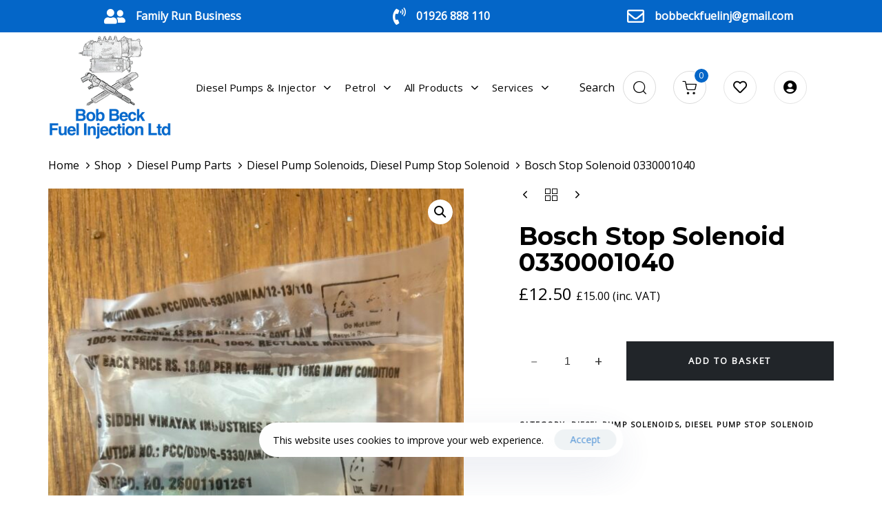

--- FILE ---
content_type: text/html; charset=UTF-8
request_url: https://bobbeckfuelinjection.co.uk/shop/diesel-pump-parts/diesel-pump-solenoids-diesel-pump-stop-solenoid/bosch-stop-solenoid-081166-0330001040-2/
body_size: 36121
content:
<!DOCTYPE html>
<html lang="en-GB" prefix="og: https://ogp.me/ns#">
<head >

	<meta charset="UTF-8">
	<meta name="viewport" content="width=device-width, initial-scale=1.0" />
	<meta http-equiv="X-UA-Compatible" content="IE=edge">
	<link rel="profile" href="https://gmpg.org/xfn/11">
	<meta name="mobile-web-app-capable" content="yes">
<meta name="apple-mobile-web-app-capable" content="yes">
<meta name="apple-mobile-web-app-title" content="Bob Beck Fuel Injection - ">
<link rel="pingback" href="https://bobbeckfuelinjection.co.uk/xmlrpc.php" />
			<script type="text/javascript">
			var WebFontConfig = WebFontConfig || {};
			WebFontConfig['active'] = function() {
				if ( typeof ( window.jQuery ) !== 'undefined' ) {
					jQuery(window).trigger('liquid_async_fonts_active');
				}
			};
			WebFontConfig['inactive'] = function() {
				if ( typeof ( window.jQuery ) !== 'undefined' ) {
					jQuery(window).trigger('liquid_async_fonts_inactive');
				}
			};
			</script>
			
<!-- Search Engine Optimization by Rank Math - https://rankmath.com/ -->
<title>Bosch Stop Solenoid 0330001040 - Bob Beck Fuel Injection</title>
<meta name="description" content="Replacing 0330001040 BOSCH"/>
<meta name="robots" content="follow, index, max-snippet:-1, max-video-preview:-1, max-image-preview:large"/>
<link rel="canonical" href="https://bobbeckfuelinjection.co.uk/shop/diesel-pump-parts/diesel-pump-solenoids-diesel-pump-stop-solenoid/bosch-stop-solenoid-081166-0330001040-2/" />
<meta property="og:locale" content="en_GB" />
<meta property="og:type" content="product" />
<meta property="og:title" content="Bosch Stop Solenoid 0330001040 - Bob Beck Fuel Injection" />
<meta property="og:description" content="Replacing 0330001040 BOSCH" />
<meta property="og:url" content="https://bobbeckfuelinjection.co.uk/shop/diesel-pump-parts/diesel-pump-solenoids-diesel-pump-stop-solenoid/bosch-stop-solenoid-081166-0330001040-2/" />
<meta property="og:site_name" content="Bob Beck Fuel Injection" />
<meta property="og:updated_time" content="2024-02-29T09:00:27+00:00" />
<meta property="og:image" content="https://bobbeckfuelinjection.co.uk/wp-content/uploads/2022/08/IMG_0582-768x1024.jpg" />
<meta property="og:image:secure_url" content="https://bobbeckfuelinjection.co.uk/wp-content/uploads/2022/08/IMG_0582-768x1024.jpg" />
<meta property="og:image:width" content="768" />
<meta property="og:image:height" content="1024" />
<meta property="og:image:alt" content="BOSCH" />
<meta property="og:image:type" content="image/jpeg" />
<meta property="product:price:amount" content="12.5" />
<meta property="product:price:currency" content="GBP" />
<meta property="product:availability" content="instock" />
<meta name="twitter:card" content="summary_large_image" />
<meta name="twitter:title" content="Bosch Stop Solenoid 0330001040 - Bob Beck Fuel Injection" />
<meta name="twitter:description" content="Replacing 0330001040 BOSCH" />
<meta name="twitter:image" content="https://bobbeckfuelinjection.co.uk/wp-content/uploads/2022/08/IMG_0582-768x1024.jpg" />
<meta name="twitter:label1" content="Price" />
<meta name="twitter:data1" content="&pound;12.50" />
<meta name="twitter:label2" content="Availability" />
<meta name="twitter:data2" content="In stock" />
<script type="application/ld+json" class="rank-math-schema">{"@context":"https://schema.org","@graph":[{"@type":["AutoPartsStore","Organization"],"@id":"https://bobbeckfuelinjection.co.uk/#organization","name":"Bob Beck Fuel Injection","url":"https://bobbeckfuelinjection.co.uk","openingHours":["Monday,Tuesday,Wednesday,Thursday,Friday,Saturday,Sunday 09:00-17:00"]},{"@type":"WebSite","@id":"https://bobbeckfuelinjection.co.uk/#website","url":"https://bobbeckfuelinjection.co.uk","name":"Bob Beck Fuel Injection","publisher":{"@id":"https://bobbeckfuelinjection.co.uk/#organization"},"inLanguage":"en-GB"},{"@type":"ImageObject","@id":"https://bobbeckfuelinjection.co.uk/wp-content/uploads/2022/08/IMG_0582-rotated.jpg","url":"https://bobbeckfuelinjection.co.uk/wp-content/uploads/2022/08/IMG_0582-rotated.jpg","width":"3024","height":"4032","inLanguage":"en-GB"},{"@type":"BreadcrumbList","@id":"https://bobbeckfuelinjection.co.uk/shop/diesel-pump-parts/diesel-pump-solenoids-diesel-pump-stop-solenoid/bosch-stop-solenoid-081166-0330001040-2/#breadcrumb","itemListElement":[{"@type":"ListItem","position":"1","item":{"@id":"https://bobbeckfuelinjection.co.uk","name":"Home"}},{"@type":"ListItem","position":"2","item":{"@id":"https://bobbeckfuelinjection.co.uk/shop/","name":"Shop"}},{"@type":"ListItem","position":"3","item":{"@id":"https://bobbeckfuelinjection.co.uk/product/diesel-pump-parts/diesel-pump-solenoids-diesel-pump-stop-solenoid/","name":"Diesel Pump Solenoids, Diesel Pump Stop Solenoid"}},{"@type":"ListItem","position":"4","item":{"@id":"https://bobbeckfuelinjection.co.uk/shop/diesel-pump-parts/diesel-pump-solenoids-diesel-pump-stop-solenoid/bosch-stop-solenoid-081166-0330001040-2/","name":"Bosch Stop Solenoid 0330001040"}}]},{"@type":"ItemPage","@id":"https://bobbeckfuelinjection.co.uk/shop/diesel-pump-parts/diesel-pump-solenoids-diesel-pump-stop-solenoid/bosch-stop-solenoid-081166-0330001040-2/#webpage","url":"https://bobbeckfuelinjection.co.uk/shop/diesel-pump-parts/diesel-pump-solenoids-diesel-pump-stop-solenoid/bosch-stop-solenoid-081166-0330001040-2/","name":"Bosch Stop Solenoid 0330001040 - Bob Beck Fuel Injection","datePublished":"2022-08-29T15:58:47+01:00","dateModified":"2024-02-29T09:00:27+00:00","isPartOf":{"@id":"https://bobbeckfuelinjection.co.uk/#website"},"primaryImageOfPage":{"@id":"https://bobbeckfuelinjection.co.uk/wp-content/uploads/2022/08/IMG_0582-rotated.jpg"},"inLanguage":"en-GB","breadcrumb":{"@id":"https://bobbeckfuelinjection.co.uk/shop/diesel-pump-parts/diesel-pump-solenoids-diesel-pump-stop-solenoid/bosch-stop-solenoid-081166-0330001040-2/#breadcrumb"}},{"@type":"Product","name":"Bosch Stop Solenoid 0330001040 - Bob Beck Fuel Injection","description":"Replacing 0330001040 BOSCH","category":"Diesel Pump Parts &gt; Diesel Pump Solenoids, Diesel Pump Stop Solenoid","mainEntityOfPage":{"@id":"https://bobbeckfuelinjection.co.uk/shop/diesel-pump-parts/diesel-pump-solenoids-diesel-pump-stop-solenoid/bosch-stop-solenoid-081166-0330001040-2/#webpage"},"weight":{"@type":"QuantitativeValue","unitCode":"KGM","value":"0.5"},"image":[{"@type":"ImageObject","url":"https://bobbeckfuelinjection.co.uk/wp-content/uploads/2022/08/IMG_0582-rotated.jpg","height":"4032","width":"3024"}],"offers":{"@type":"Offer","price":"12.50","priceCurrency":"GBP","priceValidUntil":"2026-12-31","availability":"https://schema.org/InStock","itemCondition":"NewCondition","url":"https://bobbeckfuelinjection.co.uk/shop/diesel-pump-parts/diesel-pump-solenoids-diesel-pump-stop-solenoid/bosch-stop-solenoid-081166-0330001040-2/","seller":{"@type":"Organization","@id":"https://bobbeckfuelinjection.co.uk/","name":"Bob Beck Fuel Injection","url":"https://bobbeckfuelinjection.co.uk","logo":""},"priceSpecification":{"price":"12.5","priceCurrency":"GBP","valueAddedTaxIncluded":"false"}},"additionalProperty":[{"@type":"PropertyValue","name":"weight","value":"0.5kg"}],"@id":"https://bobbeckfuelinjection.co.uk/shop/diesel-pump-parts/diesel-pump-solenoids-diesel-pump-stop-solenoid/bosch-stop-solenoid-081166-0330001040-2/#richSnippet"}]}</script>
<!-- /Rank Math WordPress SEO plugin -->

<link rel='dns-prefetch' href='//fonts.googleapis.com' />
<link rel='preconnect' href='https://fonts.gstatic.com' crossorigin />
<link rel="alternate" type="application/rss+xml" title="Bob Beck Fuel Injection &raquo; Feed" href="https://bobbeckfuelinjection.co.uk/feed/" />
<link rel="alternate" type="application/rss+xml" title="Bob Beck Fuel Injection &raquo; Comments Feed" href="https://bobbeckfuelinjection.co.uk/comments/feed/" />
<link rel="alternate" title="oEmbed (JSON)" type="application/json+oembed" href="https://bobbeckfuelinjection.co.uk/wp-json/oembed/1.0/embed?url=https%3A%2F%2Fbobbeckfuelinjection.co.uk%2Fshop%2Fdiesel-pump-parts%2Fdiesel-pump-solenoids-diesel-pump-stop-solenoid%2Fbosch-stop-solenoid-081166-0330001040-2%2F" />
<link rel="alternate" title="oEmbed (XML)" type="text/xml+oembed" href="https://bobbeckfuelinjection.co.uk/wp-json/oembed/1.0/embed?url=https%3A%2F%2Fbobbeckfuelinjection.co.uk%2Fshop%2Fdiesel-pump-parts%2Fdiesel-pump-solenoids-diesel-pump-stop-solenoid%2Fbosch-stop-solenoid-081166-0330001040-2%2F&#038;format=xml" />
<link rel="preload" href="https://bobbeckfuelinjection.co.uk/wp-content/themes/hub/assets/vendors/liquid-icon/lqd-essentials/fonts/lqd-essentials.woff2" as="font" type="font/woff2" crossorigin><style id='wp-img-auto-sizes-contain-inline-css' type='text/css'>
img:is([sizes=auto i],[sizes^="auto," i]){contain-intrinsic-size:3000px 1500px}
/*# sourceURL=wp-img-auto-sizes-contain-inline-css */
</style>
<style id='wp-block-library-inline-css' type='text/css'>
:root{--wp-block-synced-color:#7a00df;--wp-block-synced-color--rgb:122,0,223;--wp-bound-block-color:var(--wp-block-synced-color);--wp-editor-canvas-background:#ddd;--wp-admin-theme-color:#007cba;--wp-admin-theme-color--rgb:0,124,186;--wp-admin-theme-color-darker-10:#006ba1;--wp-admin-theme-color-darker-10--rgb:0,107,160.5;--wp-admin-theme-color-darker-20:#005a87;--wp-admin-theme-color-darker-20--rgb:0,90,135;--wp-admin-border-width-focus:2px}@media (min-resolution:192dpi){:root{--wp-admin-border-width-focus:1.5px}}.wp-element-button{cursor:pointer}:root .has-very-light-gray-background-color{background-color:#eee}:root .has-very-dark-gray-background-color{background-color:#313131}:root .has-very-light-gray-color{color:#eee}:root .has-very-dark-gray-color{color:#313131}:root .has-vivid-green-cyan-to-vivid-cyan-blue-gradient-background{background:linear-gradient(135deg,#00d084,#0693e3)}:root .has-purple-crush-gradient-background{background:linear-gradient(135deg,#34e2e4,#4721fb 50%,#ab1dfe)}:root .has-hazy-dawn-gradient-background{background:linear-gradient(135deg,#faaca8,#dad0ec)}:root .has-subdued-olive-gradient-background{background:linear-gradient(135deg,#fafae1,#67a671)}:root .has-atomic-cream-gradient-background{background:linear-gradient(135deg,#fdd79a,#004a59)}:root .has-nightshade-gradient-background{background:linear-gradient(135deg,#330968,#31cdcf)}:root .has-midnight-gradient-background{background:linear-gradient(135deg,#020381,#2874fc)}:root{--wp--preset--font-size--normal:16px;--wp--preset--font-size--huge:42px}.has-regular-font-size{font-size:1em}.has-larger-font-size{font-size:2.625em}.has-normal-font-size{font-size:var(--wp--preset--font-size--normal)}.has-huge-font-size{font-size:var(--wp--preset--font-size--huge)}.has-text-align-center{text-align:center}.has-text-align-left{text-align:left}.has-text-align-right{text-align:right}.has-fit-text{white-space:nowrap!important}#end-resizable-editor-section{display:none}.aligncenter{clear:both}.items-justified-left{justify-content:flex-start}.items-justified-center{justify-content:center}.items-justified-right{justify-content:flex-end}.items-justified-space-between{justify-content:space-between}.screen-reader-text{border:0;clip-path:inset(50%);height:1px;margin:-1px;overflow:hidden;padding:0;position:absolute;width:1px;word-wrap:normal!important}.screen-reader-text:focus{background-color:#ddd;clip-path:none;color:#444;display:block;font-size:1em;height:auto;left:5px;line-height:normal;padding:15px 23px 14px;text-decoration:none;top:5px;width:auto;z-index:100000}html :where(.has-border-color){border-style:solid}html :where([style*=border-top-color]){border-top-style:solid}html :where([style*=border-right-color]){border-right-style:solid}html :where([style*=border-bottom-color]){border-bottom-style:solid}html :where([style*=border-left-color]){border-left-style:solid}html :where([style*=border-width]){border-style:solid}html :where([style*=border-top-width]){border-top-style:solid}html :where([style*=border-right-width]){border-right-style:solid}html :where([style*=border-bottom-width]){border-bottom-style:solid}html :where([style*=border-left-width]){border-left-style:solid}html :where(img[class*=wp-image-]){height:auto;max-width:100%}:where(figure){margin:0 0 1em}html :where(.is-position-sticky){--wp-admin--admin-bar--position-offset:var(--wp-admin--admin-bar--height,0px)}@media screen and (max-width:600px){html :where(.is-position-sticky){--wp-admin--admin-bar--position-offset:0px}}

/*# sourceURL=wp-block-library-inline-css */
</style><link rel='stylesheet' id='wc-blocks-style-css' href='https://bobbeckfuelinjection.co.uk/wp-content/plugins/woocommerce/assets/client/blocks/wc-blocks.css?ver=wc-10.4.0' type='text/css' media='all' />
<style id='global-styles-inline-css' type='text/css'>
:root{--wp--preset--aspect-ratio--square: 1;--wp--preset--aspect-ratio--4-3: 4/3;--wp--preset--aspect-ratio--3-4: 3/4;--wp--preset--aspect-ratio--3-2: 3/2;--wp--preset--aspect-ratio--2-3: 2/3;--wp--preset--aspect-ratio--16-9: 16/9;--wp--preset--aspect-ratio--9-16: 9/16;--wp--preset--color--black: #000000;--wp--preset--color--cyan-bluish-gray: #abb8c3;--wp--preset--color--white: #ffffff;--wp--preset--color--pale-pink: #f78da7;--wp--preset--color--vivid-red: #cf2e2e;--wp--preset--color--luminous-vivid-orange: #ff6900;--wp--preset--color--luminous-vivid-amber: #fcb900;--wp--preset--color--light-green-cyan: #7bdcb5;--wp--preset--color--vivid-green-cyan: #00d084;--wp--preset--color--pale-cyan-blue: #8ed1fc;--wp--preset--color--vivid-cyan-blue: #0693e3;--wp--preset--color--vivid-purple: #9b51e0;--wp--preset--gradient--vivid-cyan-blue-to-vivid-purple: linear-gradient(135deg,rgb(6,147,227) 0%,rgb(155,81,224) 100%);--wp--preset--gradient--light-green-cyan-to-vivid-green-cyan: linear-gradient(135deg,rgb(122,220,180) 0%,rgb(0,208,130) 100%);--wp--preset--gradient--luminous-vivid-amber-to-luminous-vivid-orange: linear-gradient(135deg,rgb(252,185,0) 0%,rgb(255,105,0) 100%);--wp--preset--gradient--luminous-vivid-orange-to-vivid-red: linear-gradient(135deg,rgb(255,105,0) 0%,rgb(207,46,46) 100%);--wp--preset--gradient--very-light-gray-to-cyan-bluish-gray: linear-gradient(135deg,rgb(238,238,238) 0%,rgb(169,184,195) 100%);--wp--preset--gradient--cool-to-warm-spectrum: linear-gradient(135deg,rgb(74,234,220) 0%,rgb(151,120,209) 20%,rgb(207,42,186) 40%,rgb(238,44,130) 60%,rgb(251,105,98) 80%,rgb(254,248,76) 100%);--wp--preset--gradient--blush-light-purple: linear-gradient(135deg,rgb(255,206,236) 0%,rgb(152,150,240) 100%);--wp--preset--gradient--blush-bordeaux: linear-gradient(135deg,rgb(254,205,165) 0%,rgb(254,45,45) 50%,rgb(107,0,62) 100%);--wp--preset--gradient--luminous-dusk: linear-gradient(135deg,rgb(255,203,112) 0%,rgb(199,81,192) 50%,rgb(65,88,208) 100%);--wp--preset--gradient--pale-ocean: linear-gradient(135deg,rgb(255,245,203) 0%,rgb(182,227,212) 50%,rgb(51,167,181) 100%);--wp--preset--gradient--electric-grass: linear-gradient(135deg,rgb(202,248,128) 0%,rgb(113,206,126) 100%);--wp--preset--gradient--midnight: linear-gradient(135deg,rgb(2,3,129) 0%,rgb(40,116,252) 100%);--wp--preset--font-size--small: 13px;--wp--preset--font-size--medium: 20px;--wp--preset--font-size--large: 36px;--wp--preset--font-size--x-large: 42px;--wp--preset--spacing--20: 0.44rem;--wp--preset--spacing--30: 0.67rem;--wp--preset--spacing--40: 1rem;--wp--preset--spacing--50: 1.5rem;--wp--preset--spacing--60: 2.25rem;--wp--preset--spacing--70: 3.38rem;--wp--preset--spacing--80: 5.06rem;--wp--preset--shadow--natural: 6px 6px 9px rgba(0, 0, 0, 0.2);--wp--preset--shadow--deep: 12px 12px 50px rgba(0, 0, 0, 0.4);--wp--preset--shadow--sharp: 6px 6px 0px rgba(0, 0, 0, 0.2);--wp--preset--shadow--outlined: 6px 6px 0px -3px rgb(255, 255, 255), 6px 6px rgb(0, 0, 0);--wp--preset--shadow--crisp: 6px 6px 0px rgb(0, 0, 0);}:where(.is-layout-flex){gap: 0.5em;}:where(.is-layout-grid){gap: 0.5em;}body .is-layout-flex{display: flex;}.is-layout-flex{flex-wrap: wrap;align-items: center;}.is-layout-flex > :is(*, div){margin: 0;}body .is-layout-grid{display: grid;}.is-layout-grid > :is(*, div){margin: 0;}:where(.wp-block-columns.is-layout-flex){gap: 2em;}:where(.wp-block-columns.is-layout-grid){gap: 2em;}:where(.wp-block-post-template.is-layout-flex){gap: 1.25em;}:where(.wp-block-post-template.is-layout-grid){gap: 1.25em;}.has-black-color{color: var(--wp--preset--color--black) !important;}.has-cyan-bluish-gray-color{color: var(--wp--preset--color--cyan-bluish-gray) !important;}.has-white-color{color: var(--wp--preset--color--white) !important;}.has-pale-pink-color{color: var(--wp--preset--color--pale-pink) !important;}.has-vivid-red-color{color: var(--wp--preset--color--vivid-red) !important;}.has-luminous-vivid-orange-color{color: var(--wp--preset--color--luminous-vivid-orange) !important;}.has-luminous-vivid-amber-color{color: var(--wp--preset--color--luminous-vivid-amber) !important;}.has-light-green-cyan-color{color: var(--wp--preset--color--light-green-cyan) !important;}.has-vivid-green-cyan-color{color: var(--wp--preset--color--vivid-green-cyan) !important;}.has-pale-cyan-blue-color{color: var(--wp--preset--color--pale-cyan-blue) !important;}.has-vivid-cyan-blue-color{color: var(--wp--preset--color--vivid-cyan-blue) !important;}.has-vivid-purple-color{color: var(--wp--preset--color--vivid-purple) !important;}.has-black-background-color{background-color: var(--wp--preset--color--black) !important;}.has-cyan-bluish-gray-background-color{background-color: var(--wp--preset--color--cyan-bluish-gray) !important;}.has-white-background-color{background-color: var(--wp--preset--color--white) !important;}.has-pale-pink-background-color{background-color: var(--wp--preset--color--pale-pink) !important;}.has-vivid-red-background-color{background-color: var(--wp--preset--color--vivid-red) !important;}.has-luminous-vivid-orange-background-color{background-color: var(--wp--preset--color--luminous-vivid-orange) !important;}.has-luminous-vivid-amber-background-color{background-color: var(--wp--preset--color--luminous-vivid-amber) !important;}.has-light-green-cyan-background-color{background-color: var(--wp--preset--color--light-green-cyan) !important;}.has-vivid-green-cyan-background-color{background-color: var(--wp--preset--color--vivid-green-cyan) !important;}.has-pale-cyan-blue-background-color{background-color: var(--wp--preset--color--pale-cyan-blue) !important;}.has-vivid-cyan-blue-background-color{background-color: var(--wp--preset--color--vivid-cyan-blue) !important;}.has-vivid-purple-background-color{background-color: var(--wp--preset--color--vivid-purple) !important;}.has-black-border-color{border-color: var(--wp--preset--color--black) !important;}.has-cyan-bluish-gray-border-color{border-color: var(--wp--preset--color--cyan-bluish-gray) !important;}.has-white-border-color{border-color: var(--wp--preset--color--white) !important;}.has-pale-pink-border-color{border-color: var(--wp--preset--color--pale-pink) !important;}.has-vivid-red-border-color{border-color: var(--wp--preset--color--vivid-red) !important;}.has-luminous-vivid-orange-border-color{border-color: var(--wp--preset--color--luminous-vivid-orange) !important;}.has-luminous-vivid-amber-border-color{border-color: var(--wp--preset--color--luminous-vivid-amber) !important;}.has-light-green-cyan-border-color{border-color: var(--wp--preset--color--light-green-cyan) !important;}.has-vivid-green-cyan-border-color{border-color: var(--wp--preset--color--vivid-green-cyan) !important;}.has-pale-cyan-blue-border-color{border-color: var(--wp--preset--color--pale-cyan-blue) !important;}.has-vivid-cyan-blue-border-color{border-color: var(--wp--preset--color--vivid-cyan-blue) !important;}.has-vivid-purple-border-color{border-color: var(--wp--preset--color--vivid-purple) !important;}.has-vivid-cyan-blue-to-vivid-purple-gradient-background{background: var(--wp--preset--gradient--vivid-cyan-blue-to-vivid-purple) !important;}.has-light-green-cyan-to-vivid-green-cyan-gradient-background{background: var(--wp--preset--gradient--light-green-cyan-to-vivid-green-cyan) !important;}.has-luminous-vivid-amber-to-luminous-vivid-orange-gradient-background{background: var(--wp--preset--gradient--luminous-vivid-amber-to-luminous-vivid-orange) !important;}.has-luminous-vivid-orange-to-vivid-red-gradient-background{background: var(--wp--preset--gradient--luminous-vivid-orange-to-vivid-red) !important;}.has-very-light-gray-to-cyan-bluish-gray-gradient-background{background: var(--wp--preset--gradient--very-light-gray-to-cyan-bluish-gray) !important;}.has-cool-to-warm-spectrum-gradient-background{background: var(--wp--preset--gradient--cool-to-warm-spectrum) !important;}.has-blush-light-purple-gradient-background{background: var(--wp--preset--gradient--blush-light-purple) !important;}.has-blush-bordeaux-gradient-background{background: var(--wp--preset--gradient--blush-bordeaux) !important;}.has-luminous-dusk-gradient-background{background: var(--wp--preset--gradient--luminous-dusk) !important;}.has-pale-ocean-gradient-background{background: var(--wp--preset--gradient--pale-ocean) !important;}.has-electric-grass-gradient-background{background: var(--wp--preset--gradient--electric-grass) !important;}.has-midnight-gradient-background{background: var(--wp--preset--gradient--midnight) !important;}.has-small-font-size{font-size: var(--wp--preset--font-size--small) !important;}.has-medium-font-size{font-size: var(--wp--preset--font-size--medium) !important;}.has-large-font-size{font-size: var(--wp--preset--font-size--large) !important;}.has-x-large-font-size{font-size: var(--wp--preset--font-size--x-large) !important;}
/*# sourceURL=global-styles-inline-css */
</style>

<style id='classic-theme-styles-inline-css' type='text/css'>
/*! This file is auto-generated */
.wp-block-button__link{color:#fff;background-color:#32373c;border-radius:9999px;box-shadow:none;text-decoration:none;padding:calc(.667em + 2px) calc(1.333em + 2px);font-size:1.125em}.wp-block-file__button{background:#32373c;color:#fff;text-decoration:none}
/*# sourceURL=/wp-includes/css/classic-themes.min.css */
</style>
<link rel='stylesheet' id='contact-form-7-css' href='https://bobbeckfuelinjection.co.uk/wp-content/plugins/contact-form-7/includes/css/styles.css?ver=6.1.1' type='text/css' media='all' />
<link rel='stylesheet' id='redux-extendify-styles-css' href='https://bobbeckfuelinjection.co.uk/wp-content/plugins/hub-core/extras/redux-framework/redux-core/assets/css/extendify-utilities.css?ver=4.4.12.2' type='text/css' media='all' />
<link rel='stylesheet' id='sbttb-fonts-css' href='https://bobbeckfuelinjection.co.uk/wp-content/plugins/smooth-back-to-top-button/assets/css/sbttb-fonts.css?ver=1.1.15' type='text/css' media='all' />
<link rel='stylesheet' id='sbttb-style-css' href='https://bobbeckfuelinjection.co.uk/wp-content/plugins/smooth-back-to-top-button/assets/css/smooth-back-to-top-button.css?ver=1.1.15' type='text/css' media='all' />
<link rel='stylesheet' id='photoswipe-css' href='https://bobbeckfuelinjection.co.uk/wp-content/plugins/woocommerce/assets/css/photoswipe/photoswipe.min.css?ver=10.4.0' type='text/css' media='all' />
<link rel='stylesheet' id='photoswipe-default-skin-css' href='https://bobbeckfuelinjection.co.uk/wp-content/plugins/woocommerce/assets/css/photoswipe/default-skin/default-skin.min.css?ver=10.4.0' type='text/css' media='all' />
<link rel='stylesheet' id='woocommerce-layout-css' href='https://bobbeckfuelinjection.co.uk/wp-content/plugins/woocommerce/assets/css/woocommerce-layout.css?ver=10.4.0' type='text/css' media='all' />
<link rel='stylesheet' id='woocommerce-smallscreen-css' href='https://bobbeckfuelinjection.co.uk/wp-content/plugins/woocommerce/assets/css/woocommerce-smallscreen.css?ver=10.4.0' type='text/css' media='only screen and (max-width: 768px)' />
<link rel='stylesheet' id='woocommerce-general-css' href='https://bobbeckfuelinjection.co.uk/wp-content/plugins/woocommerce/assets/css/woocommerce.css?ver=10.4.0' type='text/css' media='all' />
<style id='woocommerce-inline-inline-css' type='text/css'>
.woocommerce form .form-row .required { visibility: visible; }
/*# sourceURL=woocommerce-inline-inline-css */
</style>
<link rel='stylesheet' id='liquid_wc-css' href='https://bobbeckfuelinjection.co.uk/wp-content/themes/hub/liquid/vendors/woocommerce/css/liquid_wc.min.css' type='text/css' media='all' />
<link rel='stylesheet' id='bootstrap-css' href='https://bobbeckfuelinjection.co.uk/wp-content/themes/hub/assets/vendors/bootstrap/css/bootstrap.min.css' type='text/css' media='all' />
<link rel='stylesheet' id='liquid-base-css' href='https://bobbeckfuelinjection.co.uk/wp-content/themes/hub/style.css' type='text/css' media='all' />
<style id='liquid-base-inline-css' type='text/css'>
.lqd-693c44bc86425{
			position: fixed;
			left: 0;
			bottom: 0;
			right: 0;
			margin: 0;
			padding: 1em 1.41575em;
			background-color: #3d9cd2;
			color: #fff;
			z-index: 9998;
			display: flex;
			justify-content: center;
			align-items: center;
			gap: 8px;
			a{color:#fff}
		}.lqd-693c44bc86425.err{
			background-color: #d63939;
		}
/*# sourceURL=liquid-base-inline-css */
</style>
<link rel='stylesheet' id='liquid-theme-css' href='https://bobbeckfuelinjection.co.uk/wp-content/themes/hub/assets/css/theme.min.css' type='text/css' media='all' />
<link rel='stylesheet' id='theme-responsive-min-css' href='https://bobbeckfuelinjection.co.uk/wp-content/themes/hub/assets/css/theme-responsive-min.min.css?ver=6.9' type='text/css' media='screen and (min-width: 1200px)' />
<link rel='stylesheet' id='theme-responsive-max-css' href='https://bobbeckfuelinjection.co.uk/wp-content/themes/hub/assets/css/theme-responsive-max.min.css?ver=6.9' type='text/css' media='screen and (max-width: 1199px)' />
<link rel='stylesheet' id='theme-shop-css' href='https://bobbeckfuelinjection.co.uk/wp-content/themes/hub/assets/css/theme-shop.min.css' type='text/css' media='all' />
<link rel='stylesheet' id='wc_stripe_express_checkout_style-css' href='https://bobbeckfuelinjection.co.uk/wp-content/plugins/woocommerce-gateway-stripe/build/express-checkout.css?ver=5b5771491af88cd3f6b096d75ac3645b' type='text/css' media='all' />
<link rel='stylesheet' id='ld-gdpr-box-css' href='https://bobbeckfuelinjection.co.uk/wp-content/plugins/liquid-gdpr/assets/css/liquid-gdpr.min.css?ver=6.9' type='text/css' media='all' />
<link rel='stylesheet' id='landinghub-core-css' href='https://bobbeckfuelinjection.co.uk/wp-content/plugins/hub-core/assets/css/landinghub-core.min.css?ver=6.9' type='text/css' media='all' />
<link rel="preload" as="style" href="https://fonts.googleapis.com/css?family=Open%20Sans:400%7CMontserrat:700&#038;display=swap&#038;ver=6.9" /><link rel="stylesheet" href="https://fonts.googleapis.com/css?family=Open%20Sans:400%7CMontserrat:700&#038;display=swap&#038;ver=6.9" media="print" onload="this.media='all'"><noscript><link rel="stylesheet" href="https://fonts.googleapis.com/css?family=Open%20Sans:400%7CMontserrat:700&#038;display=swap&#038;ver=6.9" /></noscript><link rel='stylesheet' id='liquid-generated-responsive-css' href='//bobbeckfuelinjection.co.uk/wp-content/uploads/liquid-styles/liquid-responsive-100.css?timestamp=1705320668&#038;ver=6.9' type='text/css' media='all' />
<script type="text/javascript" src="https://bobbeckfuelinjection.co.uk/wp-includes/js/jquery/jquery.min.js?ver=3.7.1" id="jquery-core-js"></script>
<script type="text/javascript" src="https://bobbeckfuelinjection.co.uk/wp-includes/js/jquery/jquery-migrate.min.js?ver=3.4.1" id="jquery-migrate-js"></script>
<script type="text/javascript" src="https://bobbeckfuelinjection.co.uk/wp-content/plugins/woocommerce/assets/js/jquery-blockui/jquery.blockUI.min.js?ver=2.7.0-wc.10.4.0" id="wc-jquery-blockui-js" data-wp-strategy="defer"></script>
<script type="text/javascript" id="wc-add-to-cart-js-extra">
/* <![CDATA[ */
var wc_add_to_cart_params = {"ajax_url":"/wp-admin/admin-ajax.php","wc_ajax_url":"/?wc-ajax=%%endpoint%%","i18n_view_cart":"View basket","cart_url":"https://bobbeckfuelinjection.co.uk/basket/","is_cart":"","cart_redirect_after_add":"no"};
//# sourceURL=wc-add-to-cart-js-extra
/* ]]> */
</script>
<script type="text/javascript" src="https://bobbeckfuelinjection.co.uk/wp-content/plugins/woocommerce/assets/js/frontend/add-to-cart.min.js?ver=10.4.0" id="wc-add-to-cart-js" data-wp-strategy="defer"></script>
<script type="text/javascript" src="https://bobbeckfuelinjection.co.uk/wp-content/plugins/woocommerce/assets/js/zoom/jquery.zoom.min.js?ver=1.7.21-wc.10.4.0" id="wc-zoom-js" defer="defer" data-wp-strategy="defer"></script>
<script type="text/javascript" src="https://bobbeckfuelinjection.co.uk/wp-content/plugins/woocommerce/assets/js/flexslider/jquery.flexslider.min.js?ver=2.7.2-wc.10.4.0" id="wc-flexslider-js" defer="defer" data-wp-strategy="defer"></script>
<script type="text/javascript" src="https://bobbeckfuelinjection.co.uk/wp-content/plugins/woocommerce/assets/js/photoswipe/photoswipe.min.js?ver=4.1.1-wc.10.4.0" id="wc-photoswipe-js" defer="defer" data-wp-strategy="defer"></script>
<script type="text/javascript" src="https://bobbeckfuelinjection.co.uk/wp-content/plugins/woocommerce/assets/js/photoswipe/photoswipe-ui-default.min.js?ver=4.1.1-wc.10.4.0" id="wc-photoswipe-ui-default-js" defer="defer" data-wp-strategy="defer"></script>
<script type="text/javascript" id="wc-single-product-js-extra">
/* <![CDATA[ */
var wc_single_product_params = {"i18n_required_rating_text":"Please select a rating","i18n_rating_options":["1 of 5 stars","2 of 5 stars","3 of 5 stars","4 of 5 stars","5 of 5 stars"],"i18n_product_gallery_trigger_text":"View full-screen image gallery","review_rating_required":"yes","flexslider":{"rtl":false,"animation":"slide","smoothHeight":true,"directionNav":false,"controlNav":"thumbnails","slideshow":false,"animationSpeed":500,"animationLoop":false,"allowOneSlide":false},"zoom_enabled":"1","zoom_options":[],"photoswipe_enabled":"1","photoswipe_options":{"shareEl":false,"closeOnScroll":false,"history":false,"hideAnimationDuration":0,"showAnimationDuration":0},"flexslider_enabled":"1"};
//# sourceURL=wc-single-product-js-extra
/* ]]> */
</script>
<script type="text/javascript" src="https://bobbeckfuelinjection.co.uk/wp-content/plugins/woocommerce/assets/js/frontend/single-product.min.js?ver=10.4.0" id="wc-single-product-js" defer="defer" data-wp-strategy="defer"></script>
<script type="text/javascript" src="https://bobbeckfuelinjection.co.uk/wp-content/plugins/woocommerce/assets/js/js-cookie/js.cookie.min.js?ver=2.1.4-wc.10.4.0" id="wc-js-cookie-js" defer="defer" data-wp-strategy="defer"></script>
<script type="text/javascript" id="woocommerce-js-extra">
/* <![CDATA[ */
var woocommerce_params = {"ajax_url":"/wp-admin/admin-ajax.php","wc_ajax_url":"/?wc-ajax=%%endpoint%%","i18n_password_show":"Show password","i18n_password_hide":"Hide password"};
//# sourceURL=woocommerce-js-extra
/* ]]> */
</script>
<script type="text/javascript" src="https://bobbeckfuelinjection.co.uk/wp-content/plugins/woocommerce/assets/js/frontend/woocommerce.min.js?ver=10.4.0" id="woocommerce-js" defer="defer" data-wp-strategy="defer"></script>
<script type="text/javascript" src="https://bobbeckfuelinjection.co.uk/wp-content/plugins/liquid_js_composer/assets/js/vendors/woocommerce-add-to-cart.js?ver=6.9.0" id="vc_woocommerce-add-to-cart-js-js"></script>
<script type="text/javascript" id="WCPAY_ASSETS-js-extra">
/* <![CDATA[ */
var wcpayAssets = {"url":"https://bobbeckfuelinjection.co.uk/wp-content/plugins/woocommerce-payments/dist/"};
//# sourceURL=WCPAY_ASSETS-js-extra
/* ]]> */
</script>
<link rel="https://api.w.org/" href="https://bobbeckfuelinjection.co.uk/wp-json/" /><link rel="alternate" title="JSON" type="application/json" href="https://bobbeckfuelinjection.co.uk/wp-json/wp/v2/product/5454" /><link rel="EditURI" type="application/rsd+xml" title="RSD" href="https://bobbeckfuelinjection.co.uk/xmlrpc.php?rsd" />
<meta name="generator" content="WordPress 6.9" />
<link rel='shortlink' href='https://bobbeckfuelinjection.co.uk/?p=5454' />
<meta name="generator" content="Redux 4.4.12.2" />
            <style type="text/css">
                .progress-wrap {
                    bottom: 50px;
                    height: 46px;
                    width: 46px;
                    border-radius: 46px;
                    background-color: #ffffff;
                    box-shadow: inset 0 0 0 4px #cccccc;
                }

                .progress-wrap.btn-left-side {
                    left: 50px;
                }

                .progress-wrap.btn-right-side {
                    right: 50px;
                }

                .progress-wrap::after {
                    width: 46px;
                    height: 46px;
                    color: #1f2029;
                    font-size: 24px;
                    content: '\e900';
                    line-height: 46px;
                }

                .progress-wrap:hover::after {
                    color: #343a40;
                }

                .progress-wrap svg.progress-circle path {
                    stroke: #0466c8;
                    stroke-width: 6px;
                }

                
                                @media only screen and (min-width: 768px) and (max-width: 991px) {
                    .progress-wrap {
                        display: none;
                    }
                }
                
                                @media only screen and (max-width: 767px) {
                    .progress-wrap {
                        display: none;
                    }
                }
                
            </style>

				
		<link rel="shortcut icon" href="https://bobbeckfuelinjection.co.uk/wp-content/uploads/2022/09/favicon-3.png" />
					<!-- For iPhone -->
			<link rel="apple-touch-icon-precomposed" href="https://bobbeckfuelinjection.co.uk/wp-content/uploads/2022/09/favicon-3.png">
					<!-- For iPhone 4 Retina display -->
			<link rel="apple-touch-icon" sizes="114x114" href="https://bobbeckfuelinjection.co.uk/wp-content/uploads/2022/09/favicon-3.png">
					<!-- For iPad -->
			<link rel="apple-touch-icon" sizes="72x72" href="https://bobbeckfuelinjection.co.uk/wp-content/uploads/2022/09/favicon-3.png">
					<!-- For iPad Retina display -->
			<link rel="apple-touch-icon" sizes="144x144" href="https://bobbeckfuelinjection.co.uk/wp-content/uploads/2022/09/favicon-3.png">
		
	<script type="text/javascript">
				window.liquidParams = {
					currentZIndex: 10,
					lazyLoadOffset: 415,
					ccOuterSize: 44,
					ccActiveCircleBg: 1,
					ccActiveCircleBc: 1,
				};
				window.liquidIsElementor = false;
			</script>	<noscript><style>.woocommerce-product-gallery{ opacity: 1 !important; }</style></noscript>
	<style type="text/css">.recentcomments a{display:inline !important;padding:0 !important;margin:0 !important;}</style><meta name="generator" content="Powered by WPBakery Page Builder - drag and drop page builder for WordPress."/>
<link rel="icon" href="https://bobbeckfuelinjection.co.uk/wp-content/uploads/2022/09/favicon-3.png" sizes="32x32" />
<link rel="icon" href="https://bobbeckfuelinjection.co.uk/wp-content/uploads/2022/09/favicon-3.png" sizes="192x192" />
<link rel="apple-touch-icon" href="https://bobbeckfuelinjection.co.uk/wp-content/uploads/2022/09/favicon-3.png" />
<meta name="msapplication-TileImage" content="https://bobbeckfuelinjection.co.uk/wp-content/uploads/2022/09/favicon-3.png" />
<style id='liquid-stylesheet-inline-css' type='text/css'>:root{--color-primary:#212529;--color-secondary:#0466c8;--color-gradient-start:#212529;--color-gradient-stop:#343A40;--color-link:#0a0a0a;--color-link-hover:#1e73be;--lqd-cc-size-outer:44px;--lqd-cc-active-bw:4px;}body{font-family:'Open Sans', sans-serif ;font-weight:400;line-height:1.7em;font-size:16px;color:#000000;}.btn{font-family:inherit;}.lqd-post-content, .lqd-post-header .entry-excerpt{font-family:inherit;line-height:2;font-size:14px;color:#737373;}.h1,h1{font-family:'Montserrat', sans-serif ;font-weight:700;line-height:1.06em;font-size:31px;color:#000000;}.h2,h2{font-family:'Montserrat', sans-serif ;font-weight:700;line-height:1.07em;font-size:28px;color:#000000;}.h3,h3{font-family:'Montserrat', sans-serif ;font-weight:700;line-height:1.2em;font-size:22px;color:#181b31;}.h4,h4{font-family:'Montserrat', sans-serif ;font-weight:700;line-height:1.2em;font-size:20px;color:#000000;}.h5,h5{font-family:'Montserrat', sans-serif ;font-weight:700;line-height:1.2em;font-size:18px;color:#000000;}.h6,h6{font-family:'Montserrat', sans-serif ;font-weight:700;line-height:1.2em;font-size:18px;color:#000000;}.main-header .navbar-brand{max-width:40;}.titlebar-inner h1{font-size:40px;line-height:40px;}.titlebar-inner p{}.titlebar-inner{padding-top:60px;padding-bottom:30px;}#lqd-gdpr{color:rgb(0, 0, 0);padding:   ;border-radius:   ;}#lqd-gdpr .lqd-gdpr-accept{color:rgba(4, 102, 200, 0.69)!important;padding:   ;border-radius:   ;}#lqd-gdpr .lqd-gdpr-accept:hover{color:rgb(33, 33, 33)!important;background:rgb(4, 102, 200)!important;}section.vc_row{units:px;}@media screen and (min-width: 992px){body.has-sidebar #lqd-contents-wrap{padding-top:25px;}}.liquid-wc-product-search {
    height: 50px;
}
.is-stuck .lqd-head-col > .header-module > .btn-naked, .is-stuck .lqd-head-col > .header-module > .btn-underlined, .is-stuck .lqd-head-col > .header-module > .social-icon li a, .is-stuck .lqd-head-col > .header-module > .lqd-custom-menu > ul > li > a, .is-stuck .lqd-head-col > .header-module .ld-module-trigger-txt, .is-stuck .lqd-head-col > .header-module .lqd-module-badge-outline .ld-module-trigger-count, .is-stuck .lqd-head-col > .header-module .ld-module-trigger-icon {
        color:rgba(0, 0, 0, 1)
    }
    
.lqd-shop-topbar-breadcrumb {
    color:rgba(0, 0, 0, 1)!important;
}
.breadcrumbs > li, .breadcrumb > li {
    color:rgba(0, 0, 0, 1) !important;
}


.liquid-wc-product-search input[type=search]::placeholder {
  color: black!important;
  opacity: 1!important;
}

.liquid-wc-product-search .ui-selectmenu-menu .ui-menu {
    max-height: 300px;
   
}

.ld-cart-contents .empty h3 {
   
    font-family: inherit;
    font-size: inherit;
    line-height:inherit;
    font-weight:inherit;
}
.ld-shop-notice {
    display:none;
}

.page-404 .btn {
    color:#ffffff;
}


.lqd-lp-img figure {
    transition: box-shadow .45s cubic-bezier(.23,1,.32,1);
    height: 300px;
}
.lqd-lp-img img {
    width: 100%;
    height: 100%;
    object-fit: cover;
}

@media screen and (min-width: 992px){.lqd-lp-style-22 .lqd-lp-header {
    max-width: 68%;
    height: 180px!important;
}}</style><noscript><style> .wpb_animate_when_almost_visible { opacity: 1; }</style></noscript><style type="text/css" data-type="vc_shortcodes-custom-css">.vc_custom_1662127471556{background-color: #0466c8 !important;}.vc_custom_1662127466608{background-color: #ffffff !important;}.vc_custom_1662121041013{padding-top: 0px !important;padding-right: 0px !important;padding-bottom: 0px !important;padding-left: 0px !important;}</style><style type="text/css" data-type="vc_shortcodes-custom-css">.vc_custom_1661960944317{margin-top: 100px !important;}.vc_custom_1661948220701{padding-top: 40px !important;padding-bottom: 80px !important;background-color: #212529 !important;}.vc_custom_1661888614514{background-color: #212529 !important;}.vc_custom_1591271051143{margin-bottom: 30px !important;}.vc_custom_1603362668084{margin-bottom: 30px !important;}</style>				<style type="text/css" id="c4wp-checkout-css">
					.woocommerce-checkout .c4wp_captcha_field {
						margin-bottom: 10px;
						margin-top: 15px;
						position: relative;
						display: inline-block;
					}
				</style>
								<style type="text/css" id="c4wp-v3-lp-form-css">
					.login #login, .login #lostpasswordform {
						min-width: 350px !important;
					}
					.wpforms-field-c4wp iframe {
						width: 100% !important;
					}
				</style>
							<style type="text/css" id="c4wp-v3-lp-form-css">
				.login #login, .login #lostpasswordform {
					min-width: 350px !important;
				}
				.wpforms-field-c4wp iframe {
					width: 100% !important;
				}
			</style>
			
<link rel='stylesheet' id='wc-stripe-blocks-checkout-style-css' href='https://bobbeckfuelinjection.co.uk/wp-content/plugins/woocommerce-gateway-stripe/build/upe-blocks.css?ver=37f68a8beb4edffe75197731eda158fd' type='text/css' media='all' />
<link rel='stylesheet' id='vc_font_awesome_5_shims-css' href='https://bobbeckfuelinjection.co.uk/wp-content/plugins/liquid_js_composer/assets/lib/bower/font-awesome/css/v4-shims.min.css?ver=6.9.0' type='text/css' media='all' />
<link rel='stylesheet' id='vc_font_awesome_5-css' href='https://bobbeckfuelinjection.co.uk/wp-content/plugins/liquid_js_composer/assets/lib/bower/font-awesome/css/all.min.css?ver=6.9.0' type='text/css' media='all' />
<link rel='stylesheet' id='js_composer_front-css' href='https://bobbeckfuelinjection.co.uk/wp-content/plugins/liquid_js_composer/assets/css/js_composer.min.css?ver=6.9.0' type='text/css' media='all' />
<link rel='stylesheet' id='liquid-icons-css' href='https://bobbeckfuelinjection.co.uk/wp-content/themes/hub/assets/vendors/liquid-icon/lqd-essentials/lqd-essentials.min.css' type='text/css' media='all' />
<link rel='stylesheet' id='fresco-css' href='https://bobbeckfuelinjection.co.uk/wp-content/themes/hub/assets/vendors/fresco/css/fresco.css' type='text/css' media='all' />
<link rel='stylesheet' id='jquery-ui-css' href='https://bobbeckfuelinjection.co.uk/wp-content/themes/hub/assets/vendors/jquery-ui/jquery-ui.css' type='text/css' media='all' />
<link rel='stylesheet' id='wc-stripe-upe-classic-css' href='https://bobbeckfuelinjection.co.uk/wp-content/plugins/woocommerce-gateway-stripe/build/upe-classic.css?ver=9.8.1' type='text/css' media='all' />
<link rel='stylesheet' id='stripelink_styles-css' href='https://bobbeckfuelinjection.co.uk/wp-content/plugins/woocommerce-gateway-stripe/assets/css/stripe-link.css?ver=9.8.1' type='text/css' media='all' />
</head>

<body class="wp-singular product-template-default single single-product postid-5454 wp-embed-responsive wp-theme-hub theme-hub woocommerce woocommerce-page woocommerce-no-js lqd-woo-single-layout-3 lqd-woo-single-images-woo-default site-wide-layout sidebar-widgets-default page-scheme-light lazyload-enabled wpb-js-composer js-comp-ver-6.9.0 vc_responsive" dir="ltr" itemscope="itemscope" itemtype="http://schema.org/WebPage" data-mobile-nav-breakpoint="1199" data-mobile-nav-style="minimal" data-mobile-nav-scheme="light" data-mobile-nav-trigger-alignment="right" data-mobile-header-scheme="gray" data-mobile-logo-alignment="center" data-mobile-nav-align="center" data-overlay-onmobile="false" data-disable-carousel-onmobile="true" data-disable-animations-onmobile="true">
	
	
	<div><div class="screen-reader-text">Skip links</div><ul class="liquid-skip-link screen-reader-text"><li><a href="#primary-nav" class="screen-reader-shortcut"> Skip to primary navigation</a></li><li><a href="#lqd-site-content" class="screen-reader-shortcut"> Skip to content</a></li></ul></div>

	<div id="wrap">

		<div class="lqd-sticky-placeholder d-none"></div><header class="header site-header main-header    is-not-stuck" data-sticky-header="true" data-sticky-values-measured="false" id="header" itemscope="itemscope" itemtype="http://schema.org/WPHeader">
    
    <div  class="lqd-head-sec-wrap pos-rel lqd-hide-onstuck   vc_custom_1662127471556 " style="">
						<div class="lqd-head-sec container d-flex align-items-stretch"><div  class="col lqd-head-col   text-right text-center" ><style>.ld_header_iconbox_693c44bcbc4fb .iconbox-icon-container{color:rgb(255, 255, 255);}.ld_header_iconbox_693c44bcbc4fb h3{font-size:15px;color:rgb(255, 255, 255);}</style><div class="header-module">
	<div class="iconbox iconbox-side iconbox-sm ld_header_iconbox_693c44bcbc4fb" id="ld_header_iconbox_693c44bcbc4fb">
								
		<div class="iconbox-icon-wrap"><span class="iconbox-icon-container"><i class="fas fa-user-friends"></i></span></div><!-- /.iconbox-icon-wrap -->					<div class="contents">
						<p><strong><span style="color: #ffffff">Family Run Business</span></strong></p>
					</div>
				
	</div><!-- /.iconbox -->
</div></div><div  class="col lqd-head-col   text-center" ><style>.ld_header_iconbox_693c44bcbc6b5 .iconbox-icon-container{color:rgb(255, 255, 255);}.ld_header_iconbox_693c44bcbc6b5 h3{font-size:15px;color:rgb(255, 255, 255);}</style><div class="header-module">
	<div class="iconbox iconbox-side iconbox-sm ld_header_iconbox_693c44bcbc6b5" id="ld_header_iconbox_693c44bcbc6b5">
								
		<div class="iconbox-icon-wrap"><span class="iconbox-icon-container"><i class="fas fa-phone-volume"></i></span></div><!-- /.iconbox-icon-wrap -->					<div class="contents">
						<p><span style="color: #ffffff"><strong><a style="color: #ffffff" href="tel:01926888110">01926 888 110</a></strong></span></p>
					</div>
				
	</div><!-- /.iconbox -->
</div></div><div  class="col lqd-head-col   text-center" ><style>.ld_header_iconbox_693c44bcbc827 .iconbox-icon-container{color:rgb(255, 255, 255);}.ld_header_iconbox_693c44bcbc827 h3{font-size:15px;color:rgb(255, 255, 255);}</style><div class="header-module">
	<div class="iconbox iconbox-side iconbox-sm ld_header_iconbox_693c44bcbc827" id="ld_header_iconbox_693c44bcbc827">
								
		<div class="iconbox-icon-wrap"><span class="iconbox-icon-container"><i class="far fa-envelope"></i></span></div><!-- /.iconbox-icon-wrap -->					<div class="contents">
						<p><span style="color: #ffffff"><strong><a style="color: #ffffff" href="/cdn-cgi/l/email-protection#bad8d5d8d8dfd9d1dccfdfd6d3d4d0faddd7dbd3d694d9d5d7"><span class="__cf_email__" data-cfemail="75171a171710161e130010191c1b1f351218141c195b161a18">[email&#160;protected]</span></a></strong></span></p>
					</div>
				
	</div><!-- /.iconbox -->
</div></div>	</div></div><div  class="lqd-head-sec-wrap pos-rel    vc_custom_1662127466608 " style="">
						<div class="lqd-head-sec container d-flex align-items-stretch"><div  class="col lqd-head-col  " ><style>.ld_header_image_693c44bcbca14{padding-top:5px;padding-bottom:5px;}.is-stuck .ld_header_image_693c44bcbca14{padding-top:5px;padding-bottom:5px;}</style>
<div id="ld_header_image_693c44bcbca14" class="header-module module-logo no-rotate navbar-brand-plain ld_header_image_693c44bcbca14">

	<a class="navbar-brand" href="https://bobbeckfuelinjection.co.uk/" rel="home"><span class="navbar-brand-inner">   <img class="logo-sticky" src="https://bobbeckfuelinjection.co.uk/wp-content/uploads/2022/09/logo-3.png" alt="Bob Beck Fuel Injection"  /> <img class="logo-default" src="https://bobbeckfuelinjection.co.uk/wp-content/uploads/2022/09/logo-3.png" alt="Bob Beck Fuel Injection"  /></span></a>		
</div><!-- /.navbar-header --><style>.ld_header_menu_693c44bcbcdcf > li > a{font-size:15px;font-weight:500;letter-spacing:0.02em;}.ld_header_menu_693c44bcbcdcf > li > a, .navbar-fullscreen .ld_header_menu_693c44bcbcdcf > li > a{color:rgb(0, 0, 0);}.ld_header_menu_693c44bcbcdcf > li:hover > a, .navbar-fullscreen .ld_header_menu_693c44bcbcdcf > li > a:hover{color:rgb(4, 102, 200);}.ld_header_menu_693c44bcbcdcf > li.is-active > a, .ld_header_menu_693c44bcbcdcf > li.current_page_item > a, .ld_header_menu_693c44bcbcdcf > li.current-menu-item > a, .ld_header_menu_693c44bcbcdcf > li.current-menu-ancestor > a, .navbar-fullscreen .ld_header_menu_693c44bcbcdcf > li.is-active > a, .navbar-fullscreen .ld_header_menu_693c44bcbcdcf > li.current_page_item > a, .navbar-fullscreen .ld_header_menu_693c44bcbcdcf > li.current-menu-item > a, .navbar-fullscreen .ld_header_menu_693c44bcbcdcf > li.current-menu-ancestor > a{color:rgb(4, 102, 200);}.is-stuck .lqd-head-col > .header-module > .navbar-collapse .ld_header_menu_693c44bcbcdcf > li > a{color:rgb(0, 0, 0);}.is-stuck .lqd-head-col > .header-module > .navbar-collapse .ld_header_menu_693c44bcbcdcf > li:hover > a{color:rgb(4, 102, 200);}.is-stuck .lqd-head-col > .header-module > .navbar-collapse .ld_header_menu_693c44bcbcdcf > li.is-active > a, .is-stuck .lqd-head-col > .header-module > .navbar-collapse .ld_header_menu_693c44bcbcdcf > li.current_page_item > a, .is-stuck .lqd-head-col > .header-module > .navbar-collapse .ld_header_menu_693c44bcbcdcf > li.current-menu-item > a, .is-stuck .lqd-head-col > .header-module > .navbar-collapse .ld_header_menu_693c44bcbcdcf > li.current-menu-ancestor > a{color:rgb(4, 102, 200);}.is-stuck .lqd-head-col > .header-module > .navbar-collapse .ld_header_menu_693c44bcbcdcf .nav-item-children > li > a{color:rgb(0, 0, 0);}.is-stuck .lqd-head-col > .header-module > .navbar-collapse .ld_header_menu_693c44bcbcdcf .nav-item-children > li > a:hover{color:rgb(4, 102, 200);}.ld_header_menu_693c44bcbcdcf{--lqd-menu-items-top-padding:15px;--lqd-menu-items-right-padding:10px;--lqd-menu-items-bottom-padding:15px;--lqd-menu-items-left-padding:10px;}</style><div class="header-module module-primary-nav pos-stc">
	<div class="collapse navbar-collapse lqd-submenu-default-style  " id="main-header-collapse" aria-expanded="false" role="navigation">
	<ul id="primary-nav" class="main-nav lqd-menu-counter-right ld_header_menu_693c44bcbcdcf main-nav-hover-default nav align-items-lg-stretch justify-content-lg-default-align" data-submenu-options='{"toggleType":"fade","handler":"mouse-in-out"}' ><li id="menu-item-6351" class="menu-item menu-item-type-custom menu-item-object-custom megamenu menu-item-has-children megamenu-fullwidth menu-item-6351"><a href="#">Diesel Pumps &#038; Injector<span class="submenu-expander pos-abs"><svg xmlns="http://www.w3.org/2000/svg" width="21" height="32" viewBox="0 0 21 32" style="width: 1em; height: 1em;"><path fill="currentColor" d="M10.5 18.375l7.938-7.938c.562-.562 1.562-.562 2.125 0s.562 1.563 0 2.126l-9 9c-.563.562-1.5.625-2.063.062L.437 12.562C.126 12.25 0 11.876 0 11.5s.125-.75.438-1.063c.562-.562 1.562-.562 2.124 0z"></path></svg></span><span class="link-icon d-inline-flex hide-if-empty right-icon"><i class="lqd-icn-ess icon-ion-ios-arrow-down"></i></span></a><style type="text/css" data-type="vc_shortcodes-custom-css">.vc_custom_1611078428998{padding-top: 37px !important;padding-right: 2% !important;padding-bottom: 45px !important;padding-left: 10% !important;}</style><div class="nav-item-children"><div class="lqd-megamenu-rows-wrap megamenu-container container" ><p><section class="vc_row megamenu-row liquid-row-shadowbox-693c44bcc2686"><div class="ld-container container"><div class="row ld-row ld-row-outer vc_row-o-equal-height vc_row-o-content-middle vc_row-flex"><div class="megamenu-col wpb_column vc_column_container vc_col-sm-12 liquid-column-693c44bccd794"><div class="vc_column-inner  vc_custom_1611078428998" ><div class="wpb_wrapper"  ><div class="vc_row vc_inner vc_row-fluid liquid-row-shadowbox-693c44bccf05e"><div class="ld-container container-fluid"><div class="row ld-row ld-row-inner"><div class="wpb_column vc_column_container vc_col-sm-3 liquid-column-693c44bcd8942"><div class="vc_column-inner " ><div class="wpb_wrapper" ><style>.ld_fancy_heading_693c44bcd8ac7 h3{color:rgb(0, 0, 0);}.ld_fancy_heading_693c44bcd8ac7 h3 {font-size:12px; } .ld_fancy_heading_693c44bcd8ac7 h3 {font-weight:700; } .ld_fancy_heading_693c44bcd8ac7 h3 {letter-spacing:0.1em; } .ld_fancy_heading_693c44bcd8ac7 h3 {margin-bottom:1.5em !important;  } .ld_fancy_heading_693c44bcd8ac7 .lqd-highlight-inner{height:0.275em!important;bottom:0px!important;}.ld_fancy_heading_693c44bcd8ac7 h3 {font-size:12px; } .ld_fancy_heading_693c44bcd8ac7 h3 {font-weight:700; } .ld_fancy_heading_693c44bcd8ac7 h3 {letter-spacing:0.1em; } .ld_fancy_heading_693c44bcd8ac7 h3 {margin-bottom:1.5em !important;  } </style><div class="ld-fancy-heading text-uppercase ld_fancy_heading_693c44bcd8ac7">
	<h3 class="ld-fh-element lqd-highlight-underline lqd-highlight-grow-left text-decoration-default"  ><a href="/product/commonrail-mechanical-injector-parts/" >  <strong>Commonrail &amp; Mechanical Injector Parts</strong></a></h3></div><style>.ld_custom_menu_693c44bcd8cd1 > ul > li > a{font-size:13px;line-height:1.5em;color:rgb(0, 0, 0);}.ld_custom_menu_693c44bcd8cd1 > ul > li:not(:last-child){margin-bottom:7px;}.lqd-stickybar > .lqd-head-col > .header-module > .ld_custom_menu_693c44bcd8cd1 li{margin-inline-start:7px;}.ld_custom_menu_693c44bcd8cd1 > ul > li > a:hover, .ld_custom_menu_693c44bcd8cd1 li.is-active > a{color:rgba(0, 0, 0, 0.65);}</style><div
	class="lqd-fancy-menu lqd-custom-menu lqd-menu-td-none ld_custom_menu_693c44bcd8cd1"
	>

	<ul class="reset-ul" id="ld_custom_menu_693c44bcd8cd1" >
	<li><a href="/product/commonrail-mechanical-injector-parts/diesel-injector-spares/" target="_self"> Diesel Injector Spares</a></li><li><a href="/product/commonrail-mechanical-injector-parts/injector-cap-nut-washer/" target="_self"> Injector Cap Nut Washer</a></li><li><a href="/product/commonrail-mechanical-injector-parts/injector-clamp/" target="_self"> Injector Clamp</a></li><li><a href="/product/commonrail-mechanical-injector-parts/injector-heat-shields/" target="_self"> Injector Heat Shields</a></li><li><a href="/product/commonrail-mechanical-injector-parts/injector-leak-offreturn-washer/" target="_self"> Injector Leak Off, Return Washer</a></li><li><a href="/product/commonrail-mechanical-injector-parts/injector-leak-off-and-backleak-clips/" target="_self"> Injector Leak Off, Backleak clips</a></li><li><a href="/product/commonrail-mechanical-injector-parts/injector-leak-off-backleak-connector/" target="_self"> Injector Leak Off, Backleak Connector</a></li><li><a href="/product/commonrail-mechanical-injector-parts/injector-sealing-washers/" target="_self"> Injector Sealing Washers</a></li><li><a href="/product/commonrail-mechanical-injector-parts/nozzleinjector-nozzle/" target="_self"> Nozzle, Injector Nozzle</a></li>	</ul>
</div><style>.ld_spacer_693c44bcd8d9f{height:35px;}@media (min-width: 768px) { .ld_spacer_693c44bcd8d9f{height:20px};}@media (min-width: 992px) { .ld_spacer_693c44bcd8d9f{height:25px};}@media (min-width: 1200px) { .ld_spacer_693c44bcd8d9f{height:30px};}</style>
<div class="ld-empty-space ld_spacer_693c44bcd8d9f"></div><style>.ld_fancy_heading_693c44bcd8e8f h3{color:rgb(0, 0, 0);}.ld_fancy_heading_693c44bcd8e8f h3 {font-size:12px; } .ld_fancy_heading_693c44bcd8e8f h3 {font-weight:700; } .ld_fancy_heading_693c44bcd8e8f h3 {letter-spacing:0.1em; } .ld_fancy_heading_693c44bcd8e8f h3 {margin-bottom:1.5em !important;  } .ld_fancy_heading_693c44bcd8e8f .lqd-highlight-inner{height:0.275em!important;bottom:0px!important;}.ld_fancy_heading_693c44bcd8e8f h3 {font-size:12px; } .ld_fancy_heading_693c44bcd8e8f h3 {font-weight:700; } .ld_fancy_heading_693c44bcd8e8f h3 {letter-spacing:0.1em; } .ld_fancy_heading_693c44bcd8e8f h3 {margin-bottom:1.5em !important;  } </style><div class="ld-fancy-heading text-uppercase ld_fancy_heading_693c44bcd8e8f">
	<h3 class="ld-fh-element lqd-highlight-underline lqd-highlight-grow-left text-decoration-default"  ><a href="/product/diesel-system-parts/" >  <strong>Diesel System Parts</strong></a></h3></div><style>.ld_custom_menu_693c44bcd8ff8 > ul > li > a{font-size:13px;line-height:1.5em;color:rgb(0, 0, 0);}.ld_custom_menu_693c44bcd8ff8 > ul > li:not(:last-child){margin-bottom:7px;}.lqd-stickybar > .lqd-head-col > .header-module > .ld_custom_menu_693c44bcd8ff8 li{margin-inline-start:7px;}.ld_custom_menu_693c44bcd8ff8 > ul > li > a:hover, .ld_custom_menu_693c44bcd8ff8 li.is-active > a{color:rgba(0, 0, 0, 0.65);}</style><div
	class="lqd-fancy-menu lqd-custom-menu lqd-menu-td-none ld_custom_menu_693c44bcd8ff8"
	>

	<ul class="reset-ul" id="ld_custom_menu_693c44bcd8ff8" >
	<li><a href="/product/diesel-system-parts/bearings/" target="_self"> Bearings</a></li><li><a href="/product/diesel-system-parts/heaterplugs-glowplugs/" target="_self"> Heaterplugs, Glowplugs</a></li><li><a href="/product/diesel-system-parts/pipe-connectors-non-return-valves/" target="_self"> Pipe Connectors, Non Return Valves</a></li><li><a href="/product/diesel-pump-parts/sealing-washers/" target="_self"> Sealing Washers</a></li>	</ul>
</div><style>.ld_spacer_693c44bcd907e{height:35px;}@media (min-width: 768px) { .ld_spacer_693c44bcd907e{height:20px};}@media (min-width: 992px) { .ld_spacer_693c44bcd907e{height:25px};}@media (min-width: 1200px) { .ld_spacer_693c44bcd907e{height:30px};}</style>
<div class="ld-empty-space ld_spacer_693c44bcd907e"></div></div></div></div><div class="wpb_column vc_column_container vc_col-sm-3 liquid-column-693c44bcd91b3"><div class="vc_column-inner " ><div class="wpb_wrapper" ><style>.ld_fancy_heading_693c44bcd92de h3{color:rgb(0, 0, 0);}.ld_fancy_heading_693c44bcd92de h3 {font-size:12px; } .ld_fancy_heading_693c44bcd92de h3 {font-weight:700; } .ld_fancy_heading_693c44bcd92de h3 {letter-spacing:0.1em; } .ld_fancy_heading_693c44bcd92de h3 {margin-bottom:1.5em !important;  } .ld_fancy_heading_693c44bcd92de .lqd-highlight-inner{height:0.275em!important;bottom:0px!important;}.ld_fancy_heading_693c44bcd92de h3 {font-size:12px; } .ld_fancy_heading_693c44bcd92de h3 {font-weight:700; } .ld_fancy_heading_693c44bcd92de h3 {letter-spacing:0.1em; } .ld_fancy_heading_693c44bcd92de h3 {margin-bottom:1.5em !important;  } </style><div class="ld-fancy-heading text-uppercase ld_fancy_heading_693c44bcd92de">
	<h3 class="ld-fh-element lqd-highlight-underline lqd-highlight-grow-left text-decoration-default"  ><a href="/product/diesel-injection-pumps/" >  <strong>Diesel Injection Pumps</strong></a></h3></div><style>.ld_custom_menu_693c44bcd943e > ul > li > a{font-size:13px;line-height:1.5em;color:rgb(0, 0, 0);}.ld_custom_menu_693c44bcd943e > ul > li:not(:last-child){margin-bottom:7px;}.lqd-stickybar > .lqd-head-col > .header-module > .ld_custom_menu_693c44bcd943e li{margin-inline-start:7px;}.ld_custom_menu_693c44bcd943e > ul > li > a:hover, .ld_custom_menu_693c44bcd943e li.is-active > a{color:rgba(0, 0, 0, 0.65);}</style><div
	class="lqd-fancy-menu lqd-custom-menu lqd-menu-td-none ld_custom_menu_693c44bcd943e"
	>

	<ul class="reset-ul" id="ld_custom_menu_693c44bcd943e" >
	<li><a href="/product/diesel-injection-pumps/bosch-rotary-pumps/" target="_self"> Bosch Rotary Pumps</a></li><li><a href="/product/diesel-injection-pumps/cav-lucas-inline-pump/" target="_self"> CAV, Lucas Inline Pump</a></li><li><a href="/product/diesel-injection-pumps/cavlucas-delphi-diesel-rotary-pumps/" target="_self"> CAV, Lucas, Delphi Diesel Rotary Pumps</a></li><li><a href="/product/diesel-injection-pumps/common-rail-pump/" target="_self"> Common Rail Pump</a></li><li><a href="/product/diesel-injection-pumps/lister-petter/" target="_self"> Lister, Petter</a></li><li><a href="/product/diesel-injection-pumps/minimec-inline-pump/" target="_self"> Minimec Inline Pump</a></li><li><a href="/product/diesel-injection-pumps/simms-inline-pump/" target="_self"> Simms Inline Pump</a></li>	</ul>
</div><style>.ld_spacer_693c44bcd94e9{height:35px;}@media (min-width: 768px) { .ld_spacer_693c44bcd94e9{height:20px};}@media (min-width: 992px) { .ld_spacer_693c44bcd94e9{height:25px};}@media (min-width: 1200px) { .ld_spacer_693c44bcd94e9{height:30px};}</style>
<div class="ld-empty-space ld_spacer_693c44bcd94e9"></div><style>.ld_fancy_heading_693c44bcd95e8 h3{color:rgb(0, 0, 0);}.ld_fancy_heading_693c44bcd95e8 h3 {font-size:12px; } .ld_fancy_heading_693c44bcd95e8 h3 {font-weight:700; } .ld_fancy_heading_693c44bcd95e8 h3 {letter-spacing:0.1em; } .ld_fancy_heading_693c44bcd95e8 h3 {margin-bottom:1.5em !important;  } .ld_fancy_heading_693c44bcd95e8 .lqd-highlight-inner{height:0.275em!important;bottom:0px!important;}.ld_fancy_heading_693c44bcd95e8 h3 {font-size:12px; } .ld_fancy_heading_693c44bcd95e8 h3 {font-weight:700; } .ld_fancy_heading_693c44bcd95e8 h3 {letter-spacing:0.1em; } .ld_fancy_heading_693c44bcd95e8 h3 {margin-bottom:1.5em !important;  } </style><div class="ld-fancy-heading text-uppercase ld_fancy_heading_693c44bcd95e8">
	<h3 class="ld-fh-element lqd-highlight-underline lqd-highlight-grow-left text-decoration-default"  ><a href="/product/diesel-system-parts/" >  <strong>Old Core</strong></a></h3></div><style>.ld_custom_menu_693c44bcd9763 > ul > li > a{font-size:13px;line-height:1.5em;color:rgb(0, 0, 0);}.ld_custom_menu_693c44bcd9763 > ul > li:not(:last-child){margin-bottom:7px;}.lqd-stickybar > .lqd-head-col > .header-module > .ld_custom_menu_693c44bcd9763 li{margin-inline-start:7px;}.ld_custom_menu_693c44bcd9763 > ul > li > a:hover, .ld_custom_menu_693c44bcd9763 li.is-active > a{color:rgba(0, 0, 0, 0.65);}</style><div
	class="lqd-fancy-menu lqd-custom-menu lqd-menu-td-none ld_custom_menu_693c44bcd9763"
	>

	<ul class="reset-ul" id="ld_custom_menu_693c44bcd9763" >
	<li><a href="#" target="_self"> Coming Soon</a></li>	</ul>
</div></div></div></div><div class="wpb_column vc_column_container vc_col-sm-3 liquid-column-693c44bcd98d9"><div class="vc_column-inner " ><div class="wpb_wrapper" ><style>.ld_fancy_heading_693c44bcd9a0b h3{color:rgb(0, 0, 0);}.ld_fancy_heading_693c44bcd9a0b h3 {font-size:12px; } .ld_fancy_heading_693c44bcd9a0b h3 {font-weight:700; } .ld_fancy_heading_693c44bcd9a0b h3 {letter-spacing:0.1em; } .ld_fancy_heading_693c44bcd9a0b h3 {margin-bottom:1.5em !important;  } .ld_fancy_heading_693c44bcd9a0b .lqd-highlight-inner{height:0.275em!important;bottom:0px!important;}.ld_fancy_heading_693c44bcd9a0b h3 {font-size:12px; } .ld_fancy_heading_693c44bcd9a0b h3 {font-weight:700; } .ld_fancy_heading_693c44bcd9a0b h3 {letter-spacing:0.1em; } .ld_fancy_heading_693c44bcd9a0b h3 {margin-bottom:1.5em !important;  } </style><div class="ld-fancy-heading text-uppercase ld_fancy_heading_693c44bcd9a0b">
	<h3 class="ld-fh-element lqd-highlight-underline lqd-highlight-grow-left text-decoration-default"  ><a href="/product/diesel-injectors/" >  <strong>Diesel Injectors</strong></a></h3></div><style>.ld_custom_menu_693c44bcd9b6e > ul > li > a{font-size:13px;line-height:1.5em;color:rgb(0, 0, 0);}.ld_custom_menu_693c44bcd9b6e > ul > li:not(:last-child){margin-bottom:7px;}.lqd-stickybar > .lqd-head-col > .header-module > .ld_custom_menu_693c44bcd9b6e li{margin-inline-start:7px;}.ld_custom_menu_693c44bcd9b6e > ul > li > a:hover, .ld_custom_menu_693c44bcd9b6e li.is-active > a{color:rgba(0, 0, 0, 0.65);}</style><div
	class="lqd-fancy-menu lqd-custom-menu lqd-menu-td-none ld_custom_menu_693c44bcd9b6e"
	>

	<ul class="reset-ul" id="ld_custom_menu_693c44bcd9b6e" >
	<li><a href="/product/diesel-injectors/ambac-diesel-injectors/" target="_self"> Ambac Diesel Injectors</a></li><li><a href="/product/diesel-injectors/bosch-commonrail-injector/" target="_self"> Bosch Commonrail Injector</a></li><li><a href="/product/diesel-injectors/bosch-injector-mechanical/" target="_self"> Bosch Injector (mechanical)</a></li><li><a href="/product/diesel-injectors/bryce-injector-lister-petter-injector/" target="_self"> Bryce Injector - Lister Petter Injector</a></li><li><a href="/product/diesel-injectors/cav-injector-lucas-injector-mechanical/" target="_self"> CAV Injector, Lucas Injector, (mechanical)</a></li><li><a href="/product/diesel-injectors/delphi-commonrail-injector/" target="_self"> Delphi Commonrail Injector</a></li><li><a href="/product/diesel-injectors/denso-common-rail-injectors/" target="_self"> Denso Common Rail Injectors</a></li><li><a href="/product/diesel-injectors/siemens-injectors/" target="_self"> Siemens Injectors</a></li>	</ul>
</div><style>.ld_spacer_693c44bcd9c18{height:35px;}@media (min-width: 768px) { .ld_spacer_693c44bcd9c18{height:20px};}@media (min-width: 992px) { .ld_spacer_693c44bcd9c18{height:25px};}@media (min-width: 1200px) { .ld_spacer_693c44bcd9c18{height:30px};}</style>
<div class="ld-empty-space ld_spacer_693c44bcd9c18"></div></div></div></div><div class="wpb_column vc_column_container vc_col-sm-3 liquid-column-693c44bcd9d35"><div class="vc_column-inner " ><div class="wpb_wrapper" ><style>.ld_fancy_heading_693c44bcd9e4f h3{color:rgb(0, 0, 0);}.ld_fancy_heading_693c44bcd9e4f h3 {font-size:12px; } .ld_fancy_heading_693c44bcd9e4f h3 {font-weight:700; } .ld_fancy_heading_693c44bcd9e4f h3 {letter-spacing:0.1em; } .ld_fancy_heading_693c44bcd9e4f h3 {margin-bottom:1.5em !important;  } .ld_fancy_heading_693c44bcd9e4f .lqd-highlight-inner{height:0.275em!important;bottom:0px!important;}.ld_fancy_heading_693c44bcd9e4f h3 {font-size:12px; } .ld_fancy_heading_693c44bcd9e4f h3 {font-weight:700; } .ld_fancy_heading_693c44bcd9e4f h3 {letter-spacing:0.1em; } .ld_fancy_heading_693c44bcd9e4f h3 {margin-bottom:1.5em !important;  } </style><div class="ld-fancy-heading text-uppercase ld_fancy_heading_693c44bcd9e4f">
	<h3 class="ld-fh-element lqd-highlight-underline lqd-highlight-grow-left text-decoration-default"  ><a href="/product/diesel-pump-parts/" >  <strong>Diesel Pump Parts</strong></a></h3></div><style>.ld_custom_menu_693c44bcd9ff7 > ul > li > a{font-size:13px;line-height:1.5em;color:rgb(0, 0, 0);}.ld_custom_menu_693c44bcd9ff7 > ul > li:not(:last-child){margin-bottom:7px;}.lqd-stickybar > .lqd-head-col > .header-module > .ld_custom_menu_693c44bcd9ff7 li{margin-inline-start:7px;}.ld_custom_menu_693c44bcd9ff7 > ul > li > a:hover, .ld_custom_menu_693c44bcd9ff7 li.is-active > a{color:rgba(0, 0, 0, 0.65);}</style><div
	class="lqd-fancy-menu lqd-custom-menu lqd-menu-td-none ld_custom_menu_693c44bcd9ff7"
	>

	<ul class="reset-ul" id="ld_custom_menu_693c44bcd9ff7" >
	<li><a href="/product/diesel-pump-parts/bosch-ve-pump-parts/" target="_self"> Bosch VE Pump Parts</a></li><li><a href="/product/diesel-pump-parts/cav-delphi-rotary-pump-spares/" target="_self"> CAV Delphi Rotary Pump Spares</a></li><li><a href="/product/diesel-pump-parts/common-rail-pump-spares/" target="_self"> Common Rail Pump Spares</a></li><li><a href="/product/diesel-pump-parts/diaphrams/" target="_self"> Diaphrams</a></li><li><a href="/product/diesel-pump-parts/diesel-pump-drive/" target="_self"> Diesel Pump Drive</a></li><li><a href="/product/diesel-pump-parts/diesel-pump-solenoids-diesel-pump-stop-solenoid/" target="_self"> Diesel Pump Solenoids, Diesel Pump Stop Solenoid</a></li><li><a href="/product/diesel-pump-parts/cav-delphi-rotary-pump-spares/" target="_self"> Drive Shaft Seals</a></li><li><a href="/product/diesel-pump-parts/gasket-kits-repair-kits/" target="_self"> Gasket Kits, Repair Kits</a></li><li><a href="/product/diesel-pump-parts/inline-pump-parts/" target="_self"> Inline Pump Parts</a></li><li><a href="/product/diesel-pump-parts/japanese-pump-parts/" target="_self"> Japanese Pump Parts</a></li>	</ul>
</div><style>.ld_spacer_693c44bcda0db{height:35px;}@media (min-width: 768px) { .ld_spacer_693c44bcda0db{height:20px};}@media (min-width: 992px) { .ld_spacer_693c44bcda0db{height:25px};}@media (min-width: 1200px) { .ld_spacer_693c44bcda0db{height:30px};}</style>
<div class="ld-empty-space ld_spacer_693c44bcda0db"></div></div></div></div></div></div></div></div></div></div></div></div></section></p>
</div></div></li>
<li id="menu-item-472" class="menu-item menu-item-type-custom menu-item-object-custom megamenu menu-item-has-children megamenu-fullwidth menu-item-472"><a href="#">Petrol<span class="submenu-expander pos-abs"><svg xmlns="http://www.w3.org/2000/svg" width="21" height="32" viewBox="0 0 21 32" style="width: 1em; height: 1em;"><path fill="currentColor" d="M10.5 18.375l7.938-7.938c.562-.562 1.562-.562 2.125 0s.562 1.563 0 2.126l-9 9c-.563.562-1.5.625-2.063.062L.437 12.562C.126 12.25 0 11.876 0 11.5s.125-.75.438-1.063c.562-.562 1.562-.562 2.124 0z"></path></svg></span><span class="link-icon d-inline-flex hide-if-empty right-icon"><i class="lqd-icn-ess icon-ion-ios-arrow-down"></i></span></a><style type="text/css" data-type="vc_shortcodes-custom-css">.vc_custom_1611078428998{padding-top: 37px !important;padding-right: 2% !important;padding-bottom: 45px !important;padding-left: 10% !important;}</style><div class="nav-item-children"><div class="lqd-megamenu-rows-wrap megamenu-container container" ><section class="vc_row megamenu-row liquid-row-shadowbox-693c44bcda966"><div class="ld-container container"><div class="row ld-row ld-row-outer vc_row-o-equal-height vc_row-o-content-middle vc_row-flex"><div class="megamenu-col wpb_column vc_column_container vc_col-sm-12 liquid-column-693c44bcdaabd"><div class="vc_column-inner  vc_custom_1611078428998" ><div class="wpb_wrapper"  ><div class="vc_row vc_inner vc_row-fluid liquid-row-shadowbox-693c44bcdabce"><div class="ld-container container-fluid"><div class="row ld-row ld-row-inner"><div class="wpb_column vc_column_container vc_col-sm-3 liquid-column-693c44bcdacf3"><div class="vc_column-inner " ><div class="wpb_wrapper" ><style>.ld_fancy_heading_693c44bcdae15 h3{color:rgb(0, 0, 0);}.ld_fancy_heading_693c44bcdae15 h3 {font-size:12px; } .ld_fancy_heading_693c44bcdae15 h3 {font-weight:700; } .ld_fancy_heading_693c44bcdae15 h3 {letter-spacing:0.1em; } .ld_fancy_heading_693c44bcdae15 h3 {margin-bottom:1.5em !important;  } .ld_fancy_heading_693c44bcdae15 .lqd-highlight-inner{height:0.275em!important;bottom:0px!important;}.ld_fancy_heading_693c44bcdae15 h3 {font-size:12px; } .ld_fancy_heading_693c44bcdae15 h3 {font-weight:700; } .ld_fancy_heading_693c44bcdae15 h3 {letter-spacing:0.1em; } .ld_fancy_heading_693c44bcdae15 h3 {margin-bottom:1.5em !important;  } </style><div class="ld-fancy-heading text-uppercase ld_fancy_heading_693c44bcdae15">
	<h3 class="ld-fh-element lqd-highlight-underline lqd-highlight-grow-left text-decoration-default"  ><a href="/product/commonrail-mechanical-injector-parts/" >  Petrol</a></h3></div><style>.ld_custom_menu_693c44bcdafe5 > ul > li > a{font-size:13px;line-height:1.5em;color:rgb(0, 0, 0);}.ld_custom_menu_693c44bcdafe5 > ul > li:not(:last-child){margin-bottom:7px;}.lqd-stickybar > .lqd-head-col > .header-module > .ld_custom_menu_693c44bcdafe5 li{margin-inline-start:7px;}.ld_custom_menu_693c44bcdafe5 > ul > li > a:hover, .ld_custom_menu_693c44bcdafe5 li.is-active > a{color:rgba(0, 0, 0, 0.65);}</style><div
	class="lqd-fancy-menu lqd-custom-menu lqd-menu-td-none ld_custom_menu_693c44bcdafe5"
	>

	<ul class="reset-ul" id="ld_custom_menu_693c44bcdafe5" >
	<li><a href="/product/petrol-injector/" target="_self"> Petrol Injector</a></li><li><a href="/product/services/petrol-injector-testing-and-cleaning/" target="_self"> Petrol Injector Testing and Cleaning</a></li><li><a href="/product/petrol-injector-seals/" target="_self"> Petrol Injector Seals</a></li>	</ul>
</div></div></div></div></div></div></div></div></div></div></div></div></section></div></div></li>
<li id="menu-item-293" class="menu-item menu-item-type-custom menu-item-object-custom megamenu menu-item-has-children megamenu-fullwidth menu-item-293"><a href="#">All Products<span class="submenu-expander pos-abs"><svg xmlns="http://www.w3.org/2000/svg" width="21" height="32" viewBox="0 0 21 32" style="width: 1em; height: 1em;"><path fill="currentColor" d="M10.5 18.375l7.938-7.938c.562-.562 1.562-.562 2.125 0s.562 1.563 0 2.126l-9 9c-.563.562-1.5.625-2.063.062L.437 12.562C.126 12.25 0 11.876 0 11.5s.125-.75.438-1.063c.562-.562 1.562-.562 2.124 0z"></path></svg></span><span class="link-icon d-inline-flex hide-if-empty right-icon"><i class="lqd-icn-ess icon-ion-ios-arrow-down"></i></span></a><style type="text/css" data-type="vc_shortcodes-custom-css">.vc_custom_1611078428998{padding-top: 37px !important;padding-right: 2% !important;padding-bottom: 45px !important;padding-left: 10% !important;}</style><div class="nav-item-children"><div class="lqd-megamenu-rows-wrap megamenu-container container" ><p><section class="vc_row megamenu-row liquid-row-shadowbox-693c44bcdb623"><div class="ld-container container"><div class="row ld-row ld-row-outer vc_row-o-equal-height vc_row-o-content-middle vc_row-flex"><div class="megamenu-col wpb_column vc_column_container vc_col-sm-12 liquid-column-693c44bcdb7d5"><div class="vc_column-inner  vc_custom_1611078428998" ><div class="wpb_wrapper"  ><div class="vc_row vc_inner vc_row-fluid liquid-row-shadowbox-693c44bcdb973"><div class="ld-container container-fluid"><div class="row ld-row ld-row-inner"><div class="wpb_column vc_column_container vc_col-sm-3 liquid-column-693c44bcdbadc"><div class="vc_column-inner " ><div class="wpb_wrapper" ><style>.ld_fancy_heading_693c44bcdbc51 h3{color:rgb(0, 0, 0);}.ld_fancy_heading_693c44bcdbc51 h3 {font-size:12px; } .ld_fancy_heading_693c44bcdbc51 h3 {font-weight:700; } .ld_fancy_heading_693c44bcdbc51 h3 {letter-spacing:0.1em; } .ld_fancy_heading_693c44bcdbc51 h3 {margin-bottom:1.5em !important;  } .ld_fancy_heading_693c44bcdbc51 .lqd-highlight-inner{height:0.275em!important;bottom:0px!important;}.ld_fancy_heading_693c44bcdbc51 h3 {font-size:12px; } .ld_fancy_heading_693c44bcdbc51 h3 {font-weight:700; } .ld_fancy_heading_693c44bcdbc51 h3 {letter-spacing:0.1em; } .ld_fancy_heading_693c44bcdbc51 h3 {margin-bottom:1.5em !important;  } </style><div class="ld-fancy-heading text-uppercase ld_fancy_heading_693c44bcdbc51">
	<h3 class="ld-fh-element lqd-highlight-underline lqd-highlight-grow-left text-decoration-default"  ><a href="/product/commonrail-mechanical-injector-parts/" >  <strong>Commonrail &amp; Mechanical Injector Parts</strong></a></h3></div><style>.ld_custom_menu_693c44bcdbe4f > ul > li > a{font-size:13px;line-height:1.5em;color:rgb(0, 0, 0);}.ld_custom_menu_693c44bcdbe4f > ul > li:not(:last-child){margin-bottom:7px;}.lqd-stickybar > .lqd-head-col > .header-module > .ld_custom_menu_693c44bcdbe4f li{margin-inline-start:7px;}.ld_custom_menu_693c44bcdbe4f > ul > li > a:hover, .ld_custom_menu_693c44bcdbe4f li.is-active > a{color:rgba(0, 0, 0, 0.65);}</style><div
	class="lqd-fancy-menu lqd-custom-menu lqd-menu-td-none ld_custom_menu_693c44bcdbe4f"
	>

	<ul class="reset-ul" id="ld_custom_menu_693c44bcdbe4f" >
	<li><a href="/product/commonrail-mechanical-injector-parts/diesel-injector-spares/" target="_self"> Diesel Injector Spares</a></li><li><a href="/product/commonrail-mechanical-injector-parts/injector-cap-nut-washer/" target="_self"> Injector Cap Nut Washer</a></li><li><a href="/product/commonrail-mechanical-injector-parts/injector-clamp/" target="_self"> Injector Clamp</a></li><li><a href="/product/commonrail-mechanical-injector-parts/injector-heat-shields/" target="_self"> Injector Heat Shields</a></li><li><a href="/product/commonrail-mechanical-injector-parts/injector-leak-offreturn-washer/" target="_self"> Injector Leak Off, Return Washer</a></li><li><a href="/product/commonrail-mechanical-injector-parts/injector-leak-off-and-backleak-clips/" target="_self"> Injector Leak Off, Backleak clips</a></li><li><a href="/product/commonrail-mechanical-injector-parts/injector-leak-off-backleak-connector/" target="_self"> Injector Leak Off, Backleak Connector</a></li><li><a href="/product/commonrail-mechanical-injector-parts/injector-sealing-washers/" target="_self"> Injector Sealing Washers</a></li><li><a href="/product/commonrail-mechanical-injector-parts/nozzleinjector-nozzle/" target="_self"> Nozzle, Injector Nozzle</a></li>	</ul>
</div><style>.ld_spacer_693c44bcdbf39{height:35px;}@media (min-width: 768px) { .ld_spacer_693c44bcdbf39{height:20px};}@media (min-width: 992px) { .ld_spacer_693c44bcdbf39{height:25px};}@media (min-width: 1200px) { .ld_spacer_693c44bcdbf39{height:30px};}</style>
<div class="ld-empty-space ld_spacer_693c44bcdbf39"></div><style>.ld_fancy_heading_693c44bcdc06f h3{color:rgb(0, 0, 0);}.ld_fancy_heading_693c44bcdc06f h3 {font-size:12px; } .ld_fancy_heading_693c44bcdc06f h3 {font-weight:700; } .ld_fancy_heading_693c44bcdc06f h3 {letter-spacing:0.1em; } .ld_fancy_heading_693c44bcdc06f h3 {margin-bottom:1.5em !important;  } .ld_fancy_heading_693c44bcdc06f .lqd-highlight-inner{height:0.275em!important;bottom:0px!important;}.ld_fancy_heading_693c44bcdc06f h3 {font-size:12px; } .ld_fancy_heading_693c44bcdc06f h3 {font-weight:700; } .ld_fancy_heading_693c44bcdc06f h3 {letter-spacing:0.1em; } .ld_fancy_heading_693c44bcdc06f h3 {margin-bottom:1.5em !important;  } </style><div class="ld-fancy-heading text-uppercase ld_fancy_heading_693c44bcdc06f">
	<h3 class="ld-fh-element lqd-highlight-underline lqd-highlight-grow-left text-decoration-default"  ><a href="/product/diesel-system-parts/" >  <strong>Diesel System Parts</strong></a></h3></div><style>.ld_custom_menu_693c44bcdc218 > ul > li > a{font-size:13px;line-height:1.5em;color:rgb(0, 0, 0);}.ld_custom_menu_693c44bcdc218 > ul > li:not(:last-child){margin-bottom:7px;}.lqd-stickybar > .lqd-head-col > .header-module > .ld_custom_menu_693c44bcdc218 li{margin-inline-start:7px;}.ld_custom_menu_693c44bcdc218 > ul > li > a:hover, .ld_custom_menu_693c44bcdc218 li.is-active > a{color:rgba(0, 0, 0, 0.65);}</style><div
	class="lqd-fancy-menu lqd-custom-menu lqd-menu-td-none ld_custom_menu_693c44bcdc218"
	>

	<ul class="reset-ul" id="ld_custom_menu_693c44bcdc218" >
	<li><a href="/product/diesel-system-parts/bearings/" target="_self"> Bearings</a></li><li><a href="/product/diesel-system-parts/heaterplugs-glowplugs/" target="_self"> Heaterplugs, Glowplugs</a></li><li><a href="/product/diesel-system-parts/pipe-connectors-non-return-valves/" target="_self"> Pipe Connectors, Non Return Valves</a></li><li><a href="/product/diesel-pump-parts/sealing-washers/" target="_self"> Sealing Washers</a></li>	</ul>
</div><style>.ld_spacer_693c44bcdc2c0{height:35px;}@media (min-width: 768px) { .ld_spacer_693c44bcdc2c0{height:20px};}@media (min-width: 992px) { .ld_spacer_693c44bcdc2c0{height:25px};}@media (min-width: 1200px) { .ld_spacer_693c44bcdc2c0{height:30px};}</style>
<div class="ld-empty-space ld_spacer_693c44bcdc2c0"></div></div></div></div><div class="wpb_column vc_column_container vc_col-sm-3 liquid-column-693c44bcdc43b"><div class="vc_column-inner " ><div class="wpb_wrapper" ><style>.ld_fancy_heading_693c44bcdc5a1 h3{color:rgb(0, 0, 0);}.ld_fancy_heading_693c44bcdc5a1 h3 {font-size:12px; } .ld_fancy_heading_693c44bcdc5a1 h3 {font-weight:700; } .ld_fancy_heading_693c44bcdc5a1 h3 {letter-spacing:0.1em; } .ld_fancy_heading_693c44bcdc5a1 h3 {margin-bottom:1.5em !important;  } .ld_fancy_heading_693c44bcdc5a1 .lqd-highlight-inner{height:0.275em!important;bottom:0px!important;}.ld_fancy_heading_693c44bcdc5a1 h3 {font-size:12px; } .ld_fancy_heading_693c44bcdc5a1 h3 {font-weight:700; } .ld_fancy_heading_693c44bcdc5a1 h3 {letter-spacing:0.1em; } .ld_fancy_heading_693c44bcdc5a1 h3 {margin-bottom:1.5em !important;  } </style><div class="ld-fancy-heading text-uppercase ld_fancy_heading_693c44bcdc5a1">
	<h3 class="ld-fh-element lqd-highlight-underline lqd-highlight-grow-left text-decoration-default"  ><a href="/product/diesel-injection-pumps/" >  <strong>Diesel Injection Pumps</strong></a></h3></div><style>.ld_custom_menu_693c44bcdc766 > ul > li > a{font-size:13px;line-height:1.5em;color:rgb(0, 0, 0);}.ld_custom_menu_693c44bcdc766 > ul > li:not(:last-child){margin-bottom:7px;}.lqd-stickybar > .lqd-head-col > .header-module > .ld_custom_menu_693c44bcdc766 li{margin-inline-start:7px;}.ld_custom_menu_693c44bcdc766 > ul > li > a:hover, .ld_custom_menu_693c44bcdc766 li.is-active > a{color:rgba(0, 0, 0, 0.65);}</style><div
	class="lqd-fancy-menu lqd-custom-menu lqd-menu-td-none ld_custom_menu_693c44bcdc766"
	>

	<ul class="reset-ul" id="ld_custom_menu_693c44bcdc766" >
	<li><a href="/product/diesel-injection-pumps/bosch-rotary-pumps/" target="_self"> Bosch Rotary Pumps</a></li><li><a href="/product/diesel-injection-pumps/cav-lucas-inline-pump/" target="_self"> CAV, Lucas Inline Pump</a></li><li><a href="/product/diesel-injection-pumps/cavlucas-delphi-diesel-rotary-pumps/" target="_self"> CAV, Lucas, Delphi Diesel Rotary Pumps</a></li><li><a href="/product/diesel-injection-pumps/common-rail-pump/" target="_self"> Common Rail Pump</a></li><li><a href="/product/diesel-injection-pumps/lister-petter/" target="_self"> Lister, Petter</a></li><li><a href="/product/diesel-injection-pumps/minimec-inline-pump/" target="_self"> Minimec Inline Pump</a></li><li><a href="/product/diesel-injection-pumps/simms-inline-pump/" target="_self"> Simms Inline Pump</a></li>	</ul>
</div><style>.ld_spacer_693c44bcdc810{height:35px;}@media (min-width: 768px) { .ld_spacer_693c44bcdc810{height:20px};}@media (min-width: 992px) { .ld_spacer_693c44bcdc810{height:25px};}@media (min-width: 1200px) { .ld_spacer_693c44bcdc810{height:30px};}</style>
<div class="ld-empty-space ld_spacer_693c44bcdc810"></div><style>.ld_fancy_heading_693c44bcdc902 h3{color:rgb(0, 0, 0);}.ld_fancy_heading_693c44bcdc902 h3 {font-size:12px; } .ld_fancy_heading_693c44bcdc902 h3 {font-weight:700; } .ld_fancy_heading_693c44bcdc902 h3 {letter-spacing:0.1em; } .ld_fancy_heading_693c44bcdc902 h3 {margin-bottom:1.5em !important;  } .ld_fancy_heading_693c44bcdc902 .lqd-highlight-inner{height:0.275em!important;bottom:0px!important;}.ld_fancy_heading_693c44bcdc902 h3 {font-size:12px; } .ld_fancy_heading_693c44bcdc902 h3 {font-weight:700; } .ld_fancy_heading_693c44bcdc902 h3 {letter-spacing:0.1em; } .ld_fancy_heading_693c44bcdc902 h3 {margin-bottom:1.5em !important;  } </style><div class="ld-fancy-heading text-uppercase ld_fancy_heading_693c44bcdc902">
	<h3 class="ld-fh-element lqd-highlight-underline lqd-highlight-grow-left text-decoration-default"  ><a href="/product/filters-primers-sedimenter/" >  <strong>Filters , Primers , Sedimenter</strong></a></h3></div><style>.ld_custom_menu_693c44bcdca9d > ul > li > a{font-size:13px;line-height:1.5em;color:rgb(0, 0, 0);}.ld_custom_menu_693c44bcdca9d > ul > li:not(:last-child){margin-bottom:7px;}.lqd-stickybar > .lqd-head-col > .header-module > .ld_custom_menu_693c44bcdca9d li{margin-inline-start:7px;}.ld_custom_menu_693c44bcdca9d > ul > li > a:hover, .ld_custom_menu_693c44bcdca9d li.is-active > a{color:rgba(0, 0, 0, 0.65);}</style><div
	class="lqd-fancy-menu lqd-custom-menu lqd-menu-td-none ld_custom_menu_693c44bcdca9d"
	>

	<ul class="reset-ul" id="ld_custom_menu_693c44bcdca9d" >
	<li><a href="/product/filters-primers-sedimenter/filters/" target="_self"> Filters</a></li><li><a href="/product/filters-primers-sedimenter/hand-primer-sedimenter/" target="_self"> Hand Primer</a></li><li><a href="/product/filters-primers-sedimenter/pre-filters-glass-bowlssedimenter/" target="_self"> Pre Filters, Glass Bowls,Sedimenter</a></li><li><a href="/product/filters-primers-sedimenter/spare-parts-sedimenter/" target="_self"> Spare Parts</a></li><li><a href="/product/filters-primers-sedimenter/water-separators-sedimenter/" target="_self"> Water Separators</a></li>	</ul>
</div><style>.ld_spacer_693c44bcdcb38{height:35px;}@media (min-width: 768px) { .ld_spacer_693c44bcdcb38{height:20px};}@media (min-width: 992px) { .ld_spacer_693c44bcdcb38{height:25px};}@media (min-width: 1200px) { .ld_spacer_693c44bcdcb38{height:30px};}</style>
<div class="ld-empty-space ld_spacer_693c44bcdcb38"></div><style>.ld_fancy_heading_693c44bcdcc3a h3{color:rgb(0, 0, 0);}.ld_fancy_heading_693c44bcdcc3a h3 {font-size:12px; } .ld_fancy_heading_693c44bcdcc3a h3 {font-weight:700; } .ld_fancy_heading_693c44bcdcc3a h3 {letter-spacing:0.1em; } .ld_fancy_heading_693c44bcdcc3a h3 {margin-bottom:1.5em !important;  } .ld_fancy_heading_693c44bcdcc3a .lqd-highlight-inner{height:0.275em!important;bottom:0px!important;}.ld_fancy_heading_693c44bcdcc3a h3 {font-size:12px; } .ld_fancy_heading_693c44bcdcc3a h3 {font-weight:700; } .ld_fancy_heading_693c44bcdcc3a h3 {letter-spacing:0.1em; } .ld_fancy_heading_693c44bcdcc3a h3 {margin-bottom:1.5em !important;  } </style><div class="ld-fancy-heading text-uppercase ld_fancy_heading_693c44bcdcc3a">
	<h3 class="ld-fh-element lqd-highlight-underline lqd-highlight-grow-left text-decoration-default"  ><a href="/product/filters-primers-sedimenter/" >  <strong>Old Core</strong></a></h3></div><style>.ld_custom_menu_693c44bcdcdb5 > ul > li > a{font-size:13px;line-height:1.5em;color:rgb(0, 0, 0);}.ld_custom_menu_693c44bcdcdb5 > ul > li:not(:last-child){margin-bottom:7px;}.lqd-stickybar > .lqd-head-col > .header-module > .ld_custom_menu_693c44bcdcdb5 li{margin-inline-start:7px;}.ld_custom_menu_693c44bcdcdb5 > ul > li > a:hover, .ld_custom_menu_693c44bcdcdb5 li.is-active > a{color:rgba(0, 0, 0, 0.65);}</style><div
	class="lqd-fancy-menu lqd-custom-menu lqd-menu-td-none ld_custom_menu_693c44bcdcdb5"
	>

	<ul class="reset-ul" id="ld_custom_menu_693c44bcdcdb5" >
	<li><a href="#" target="_self"> Coming Soon</a></li>	</ul>
</div></div></div></div><div class="wpb_column vc_column_container vc_col-sm-3 liquid-column-693c44bcdcf2e"><div class="vc_column-inner " ><div class="wpb_wrapper" ><style>.ld_fancy_heading_693c44bcdd070 h3{color:rgb(0, 0, 0);}.ld_fancy_heading_693c44bcdd070 h3 {font-size:12px; } .ld_fancy_heading_693c44bcdd070 h3 {font-weight:700; } .ld_fancy_heading_693c44bcdd070 h3 {letter-spacing:0.1em; } .ld_fancy_heading_693c44bcdd070 h3 {margin-bottom:1.5em !important;  } .ld_fancy_heading_693c44bcdd070 .lqd-highlight-inner{height:0.275em!important;bottom:0px!important;}.ld_fancy_heading_693c44bcdd070 h3 {font-size:12px; } .ld_fancy_heading_693c44bcdd070 h3 {font-weight:700; } .ld_fancy_heading_693c44bcdd070 h3 {letter-spacing:0.1em; } .ld_fancy_heading_693c44bcdd070 h3 {margin-bottom:1.5em !important;  } </style><div class="ld-fancy-heading text-uppercase ld_fancy_heading_693c44bcdd070">
	<h3 class="ld-fh-element lqd-highlight-underline lqd-highlight-grow-left text-decoration-default"  ><a href="/product/diesel-injectors/" >  <strong>Diesel Injectors</strong></a></h3></div><style>.ld_custom_menu_693c44bcdd209 > ul > li > a{font-size:13px;line-height:1.5em;color:rgb(0, 0, 0);}.ld_custom_menu_693c44bcdd209 > ul > li:not(:last-child){margin-bottom:7px;}.lqd-stickybar > .lqd-head-col > .header-module > .ld_custom_menu_693c44bcdd209 li{margin-inline-start:7px;}.ld_custom_menu_693c44bcdd209 > ul > li > a:hover, .ld_custom_menu_693c44bcdd209 li.is-active > a{color:rgba(0, 0, 0, 0.65);}</style><div
	class="lqd-fancy-menu lqd-custom-menu lqd-menu-td-none ld_custom_menu_693c44bcdd209"
	>

	<ul class="reset-ul" id="ld_custom_menu_693c44bcdd209" >
	<li><a href="/product/diesel-injectors/ambac-diesel-injectors/" target="_self"> Ambac Diesel Injectors</a></li><li><a href="/product/diesel-injectors/bosch-commonrail-injector/" target="_self"> Bosch Commonrail Injector</a></li><li><a href="/product/diesel-injectors/bosch-injector-mechanical/" target="_self"> Bosch Injector (mechanical)</a></li><li><a href="/product/diesel-injectors/bryce-injector-lister-petter-injector/" target="_self"> Bryce Injector - Lister Petter Injector</a></li><li><a href="/product/diesel-injectors/cav-injector-lucas-injector-mechanical/" target="_self"> CAV Injector, Lucas Injector, (mechanical)</a></li><li><a href="/product/diesel-injectors/delphi-commonrail-injector/" target="_self"> Delphi Commonrail Injector</a></li><li><a href="/product/diesel-injectors/denso-common-rail-injectors/" target="_self"> Denso Common Rail Injectors</a></li><li><a href="/product/diesel-injectors/siemens-injectors/" target="_self"> Siemens Injectors</a></li>	</ul>
</div><style>.ld_spacer_693c44bcdd2ad{height:35px;}@media (min-width: 768px) { .ld_spacer_693c44bcdd2ad{height:20px};}@media (min-width: 992px) { .ld_spacer_693c44bcdd2ad{height:25px};}@media (min-width: 1200px) { .ld_spacer_693c44bcdd2ad{height:30px};}</style>
<div class="ld-empty-space ld_spacer_693c44bcdd2ad"></div><style>.ld_fancy_heading_693c44bcdd3a9 h3{color:rgb(0, 0, 0);}.ld_fancy_heading_693c44bcdd3a9 h3 {font-size:12px; } .ld_fancy_heading_693c44bcdd3a9 h3 {font-weight:700; } .ld_fancy_heading_693c44bcdd3a9 h3 {letter-spacing:0.1em; } .ld_fancy_heading_693c44bcdd3a9 h3 {margin-bottom:1.5em !important;  } .ld_fancy_heading_693c44bcdd3a9 .lqd-highlight-inner{height:0.275em!important;bottom:0px!important;}.ld_fancy_heading_693c44bcdd3a9 h3 {font-size:12px; } .ld_fancy_heading_693c44bcdd3a9 h3 {font-weight:700; } .ld_fancy_heading_693c44bcdd3a9 h3 {letter-spacing:0.1em; } .ld_fancy_heading_693c44bcdd3a9 h3 {margin-bottom:1.5em !important;  } </style><div class="ld-fancy-heading text-uppercase ld_fancy_heading_693c44bcdd3a9">
	<h3 class="ld-fh-element lqd-highlight-underline lqd-highlight-grow-left text-decoration-default"  ><a href="/product/fuel-pipepipe-connectorspipe-unions/" >  <strong>Fuel pipe,Pipe Connectors,Pipe Unions,</strong></a></h3></div><style>.ld_custom_menu_693c44bcdd53f > ul > li > a{font-size:13px;line-height:1.5em;color:rgb(0, 0, 0);}.ld_custom_menu_693c44bcdd53f > ul > li:not(:last-child){margin-bottom:7px;}.lqd-stickybar > .lqd-head-col > .header-module > .ld_custom_menu_693c44bcdd53f li{margin-inline-start:7px;}.ld_custom_menu_693c44bcdd53f > ul > li > a:hover, .ld_custom_menu_693c44bcdd53f li.is-active > a{color:rgba(0, 0, 0, 0.65);}</style><div
	class="lqd-fancy-menu lqd-custom-menu lqd-menu-td-none ld_custom_menu_693c44bcdd53f"
	>

	<ul class="reset-ul" id="ld_custom_menu_693c44bcdd53f" >
	<li><a href="/product/fuel-pipepipe-connectorspipe-unions/injector-pipe-injector-pipe-fittings-pipe-unions/" target="_self"> Injector Pipe / Injector Pipe Fittings</a></li><li><a href="/product/fuel-pipepipe-connectorspipe-unions/pipe/" target="_self"> Pipe</a></li><li><a href="/product/fuel-pipepipe-connectorspipe-unions/pipe-connector-olives-banjos/" target="_self"> Pipe Connector / Olives / Banjos</a></li><li><a href="/product/fuel-pipepipe-connectorspipe-unions/t-connectors/" target="_self"> T Connectors</a></li>	</ul>
</div><style>.ld_spacer_693c44bcdd5e6{height:35px;}@media (min-width: 768px) { .ld_spacer_693c44bcdd5e6{height:20px};}@media (min-width: 992px) { .ld_spacer_693c44bcdd5e6{height:25px};}@media (min-width: 1200px) { .ld_spacer_693c44bcdd5e6{height:30px};}</style>
<div class="ld-empty-space ld_spacer_693c44bcdd5e6"></div><style>.ld_fancy_heading_693c44bcdd6d4 h3{color:rgb(0, 0, 0);}.ld_fancy_heading_693c44bcdd6d4 h3 {font-size:12px; } .ld_fancy_heading_693c44bcdd6d4 h3 {font-weight:700; } .ld_fancy_heading_693c44bcdd6d4 h3 {letter-spacing:0.1em; } .ld_fancy_heading_693c44bcdd6d4 h3 {margin-bottom:1.5em !important;  } .ld_fancy_heading_693c44bcdd6d4 .lqd-highlight-inner{height:0.275em!important;bottom:0px!important;}.ld_fancy_heading_693c44bcdd6d4 h3 {font-size:12px; } .ld_fancy_heading_693c44bcdd6d4 h3 {font-weight:700; } .ld_fancy_heading_693c44bcdd6d4 h3 {letter-spacing:0.1em; } .ld_fancy_heading_693c44bcdd6d4 h3 {margin-bottom:1.5em !important;  } </style><div class="ld-fancy-heading text-uppercase ld_fancy_heading_693c44bcdd6d4">
	<h3 class="ld-fh-element lqd-highlight-underline lqd-highlight-grow-left text-decoration-default"  ><a href="/product/tools-workshop-consumables/" >  <strong>Tools &amp; Workshop Consumables</strong></a></h3></div><style>.ld_custom_menu_693c44bcdd885 > ul > li > a{font-size:13px;line-height:1.5em;color:rgb(0, 0, 0);}.ld_custom_menu_693c44bcdd885 > ul > li:not(:last-child){margin-bottom:7px;}.lqd-stickybar > .lqd-head-col > .header-module > .ld_custom_menu_693c44bcdd885 li{margin-inline-start:7px;}.ld_custom_menu_693c44bcdd885 > ul > li > a:hover, .ld_custom_menu_693c44bcdd885 li.is-active > a{color:rgba(0, 0, 0, 0.65);}</style><div
	class="lqd-fancy-menu lqd-custom-menu lqd-menu-td-none ld_custom_menu_693c44bcdd885"
	>

	<ul class="reset-ul" id="ld_custom_menu_693c44bcdd885" >
	<li><a href="/product/tools-workshop-consumables/assembly-parts/" target="_self"> Assembly Parts</a></li><li><a href="/product/tools-workshop-consumables/lead-lightstorchespen-light-tools-workshop-consumables/" target="_self"> Lead Lights, Torches, Pen Light</a></li><li><a href="/product/tools-workshop-consumables/soldering-irons/" target="_self"> Soldering Irons</a></li><li><a href="/product/tools-workshop-consumables/tools/" target="_self"> Tools</a></li>	</ul>
</div><style>.ld_spacer_693c44bcdd979{height:35px;}@media (min-width: 768px) { .ld_spacer_693c44bcdd979{height:20px};}@media (min-width: 992px) { .ld_spacer_693c44bcdd979{height:25px};}@media (min-width: 1200px) { .ld_spacer_693c44bcdd979{height:30px};}</style>
<div class="ld-empty-space ld_spacer_693c44bcdd979"></div></div></div></div><div class="wpb_column vc_column_container vc_col-sm-3 liquid-column-693c44bcddae1"><div class="vc_column-inner " ><div class="wpb_wrapper" ><style>.ld_fancy_heading_693c44bcddc17 h3{color:rgb(0, 0, 0);}.ld_fancy_heading_693c44bcddc17 h3 {font-size:12px; } .ld_fancy_heading_693c44bcddc17 h3 {font-weight:700; } .ld_fancy_heading_693c44bcddc17 h3 {letter-spacing:0.1em; } .ld_fancy_heading_693c44bcddc17 h3 {margin-bottom:1.5em !important;  } .ld_fancy_heading_693c44bcddc17 .lqd-highlight-inner{height:0.275em!important;bottom:0px!important;}.ld_fancy_heading_693c44bcddc17 h3 {font-size:12px; } .ld_fancy_heading_693c44bcddc17 h3 {font-weight:700; } .ld_fancy_heading_693c44bcddc17 h3 {letter-spacing:0.1em; } .ld_fancy_heading_693c44bcddc17 h3 {margin-bottom:1.5em !important;  } </style><div class="ld-fancy-heading text-uppercase ld_fancy_heading_693c44bcddc17">
	<h3 class="ld-fh-element lqd-highlight-underline lqd-highlight-grow-left text-decoration-default"  ><a href="/product/diesel-pump-parts/" >  <strong>Diesel Pump Parts</strong></a></h3></div><style>.ld_custom_menu_693c44bcdde0e > ul > li > a{font-size:13px;line-height:1.5em;color:rgb(0, 0, 0);}.ld_custom_menu_693c44bcdde0e > ul > li:not(:last-child){margin-bottom:7px;}.lqd-stickybar > .lqd-head-col > .header-module > .ld_custom_menu_693c44bcdde0e li{margin-inline-start:7px;}.ld_custom_menu_693c44bcdde0e > ul > li > a:hover, .ld_custom_menu_693c44bcdde0e li.is-active > a{color:rgba(0, 0, 0, 0.65);}</style><div
	class="lqd-fancy-menu lqd-custom-menu lqd-menu-td-none ld_custom_menu_693c44bcdde0e"
	>

	<ul class="reset-ul" id="ld_custom_menu_693c44bcdde0e" >
	<li><a href="/product/diesel-pump-parts/bosch-ve-pump-parts/" target="_self"> Bosch VE Pump Parts</a></li><li><a href="/product/diesel-pump-parts/cav-delphi-rotary-pump-spares/" target="_self"> CAV Delphi Rotary Pump Spares</a></li><li><a href="/product/diesel-pump-parts/common-rail-pump-spares/" target="_self"> Common Rail Pump Spares</a></li><li><a href="/product/diesel-pump-parts/diaphrams/" target="_self"> Diaphrams</a></li><li><a href="/product/diesel-pump-parts/diesel-pump-drive/" target="_self"> Diesel Pump Drive</a></li><li><a href="/product/diesel-pump-parts/diesel-pump-solenoids-diesel-pump-stop-solenoid/" target="_self"> Diesel Pump Solenoids, Diesel Pump Stop Solenoid</a></li><li><a href="/product/diesel-pump-parts/cav-delphi-rotary-pump-spares/" target="_self"> Drive Shaft Seals</a></li><li><a href="/product/diesel-pump-parts/gasket-kits-repair-kits/" target="_self"> Gasket Kits, Repair Kits</a></li><li><a href="/product/diesel-pump-parts/inline-pump-parts/" target="_self"> Inline Pump Parts</a></li><li><a href="/product/diesel-pump-parts/japanese-pump-parts/" target="_self"> Japanese Pump Parts</a></li>	</ul>
</div><style>.ld_spacer_693c44bcddec4{height:35px;}@media (min-width: 768px) { .ld_spacer_693c44bcddec4{height:20px};}@media (min-width: 992px) { .ld_spacer_693c44bcddec4{height:25px};}@media (min-width: 1200px) { .ld_spacer_693c44bcddec4{height:30px};}</style>
<div class="ld-empty-space ld_spacer_693c44bcddec4"></div><style>.ld_fancy_heading_693c44bcddf9c h3{color:rgb(0, 0, 0);}.ld_fancy_heading_693c44bcddf9c h3 {font-size:12px; } .ld_fancy_heading_693c44bcddf9c h3 {font-weight:700; } .ld_fancy_heading_693c44bcddf9c h3 {letter-spacing:0.1em; } .ld_fancy_heading_693c44bcddf9c h3 {margin-bottom:1.5em !important;  } .ld_fancy_heading_693c44bcddf9c .lqd-highlight-inner{height:0.275em!important;bottom:0px!important;}.ld_fancy_heading_693c44bcddf9c h3 {font-size:12px; } .ld_fancy_heading_693c44bcddf9c h3 {font-weight:700; } .ld_fancy_heading_693c44bcddf9c h3 {letter-spacing:0.1em; } .ld_fancy_heading_693c44bcddf9c h3 {margin-bottom:1.5em !important;  } </style><div class="ld-fancy-heading text-uppercase ld_fancy_heading_693c44bcddf9c">
	<h3 class="ld-fh-element lqd-highlight-underline lqd-highlight-grow-left text-decoration-default"  ><a href="/product/lift-pumps/" >  <strong>Lift Pumps</strong></a></h3></div><style>.ld_custom_menu_693c44bcde0fc > ul > li > a{font-size:13px;line-height:1.5em;color:rgb(0, 0, 0);}.ld_custom_menu_693c44bcde0fc > ul > li:not(:last-child){margin-bottom:7px;}.lqd-stickybar > .lqd-head-col > .header-module > .ld_custom_menu_693c44bcde0fc li{margin-inline-start:7px;}.ld_custom_menu_693c44bcde0fc > ul > li > a:hover, .ld_custom_menu_693c44bcde0fc li.is-active > a{color:rgba(0, 0, 0, 0.65);}</style><div
	class="lqd-fancy-menu lqd-custom-menu lqd-menu-td-none ld_custom_menu_693c44bcde0fc"
	>

	<ul class="reset-ul" id="ld_custom_menu_693c44bcde0fc" >
	<li><a href="/product/lift-pumps/lift-pump-parts/" target="_self"> Lift Pump Parts</a></li><li><a href="/product/lift-pumps/liftpumplift-pump-feed-pump/" target="_self"> Liftpump, Lift Pump, Feed Pump</a></li>	</ul>
</div><style>.ld_spacer_693c44bcde16e{height:35px;}@media (min-width: 768px) { .ld_spacer_693c44bcde16e{height:20px};}@media (min-width: 992px) { .ld_spacer_693c44bcde16e{height:25px};}@media (min-width: 1200px) { .ld_spacer_693c44bcde16e{height:30px};}</style>
<div class="ld-empty-space ld_spacer_693c44bcde16e"></div></div></div></div></div></div></div></div></div></div></div></div></section></p>
</div></div></li>
<li id="menu-item-566" class="menu-item menu-item-type-custom menu-item-object-custom megamenu menu-item-has-children megamenu-fullwidth menu-item-566"><a href="#">Services<span class="submenu-expander pos-abs"><svg xmlns="http://www.w3.org/2000/svg" width="21" height="32" viewBox="0 0 21 32" style="width: 1em; height: 1em;"><path fill="currentColor" d="M10.5 18.375l7.938-7.938c.562-.562 1.562-.562 2.125 0s.562 1.563 0 2.126l-9 9c-.563.562-1.5.625-2.063.062L.437 12.562C.126 12.25 0 11.876 0 11.5s.125-.75.438-1.063c.562-.562 1.562-.562 2.124 0z"></path></svg></span><span class="link-icon d-inline-flex hide-if-empty right-icon"><i class="lqd-icn-ess icon-ion-ios-arrow-down"></i></span></a><style type="text/css" data-type="vc_shortcodes-custom-css">.vc_custom_1611078428998{padding-top: 37px !important;padding-right: 2% !important;padding-bottom: 45px !important;padding-left: 10% !important;}</style><div class="nav-item-children"><div class="lqd-megamenu-rows-wrap megamenu-container container" ><section class="vc_row megamenu-row liquid-row-shadowbox-693c44bcde8dc"><div class="ld-container container"><div class="row ld-row ld-row-outer vc_row-o-equal-height vc_row-o-content-middle vc_row-flex"><div class="megamenu-col wpb_column vc_column_container vc_col-sm-12 liquid-column-693c44bcdea33"><div class="vc_column-inner  vc_custom_1611078428998" ><div class="wpb_wrapper"  ><div class="vc_row vc_inner vc_row-fluid liquid-row-shadowbox-693c44bcdeb0a"><div class="ld-container container-fluid"><div class="row ld-row ld-row-inner"><div class="wpb_column vc_column_container vc_col-sm-3 liquid-column-693c44bcdec15"><div class="vc_column-inner " ><div class="wpb_wrapper" ><style>.ld_fancy_heading_693c44bcded31 h3{color:rgb(0, 0, 0);}.ld_fancy_heading_693c44bcded31 h3 {font-size:12px; } .ld_fancy_heading_693c44bcded31 h3 {font-weight:700; } .ld_fancy_heading_693c44bcded31 h3 {letter-spacing:0.1em; } .ld_fancy_heading_693c44bcded31 h3 {margin-bottom:1.5em !important;  } .ld_fancy_heading_693c44bcded31 .lqd-highlight-inner{height:0.275em!important;bottom:0px!important;}.ld_fancy_heading_693c44bcded31 h3 {font-size:12px; } .ld_fancy_heading_693c44bcded31 h3 {font-weight:700; } .ld_fancy_heading_693c44bcded31 h3 {letter-spacing:0.1em; } .ld_fancy_heading_693c44bcded31 h3 {margin-bottom:1.5em !important;  } </style><div class="ld-fancy-heading text-uppercase ld_fancy_heading_693c44bcded31">
	<h3 class="ld-fh-element lqd-highlight-underline lqd-highlight-grow-left text-decoration-default"  ><a href="/product/commonrail-mechanical-injector-parts/" >  Services</a></h3></div><style>.ld_custom_menu_693c44bcdeeaf > ul > li > a{font-size:13px;line-height:1.5em;color:rgb(0, 0, 0);}.ld_custom_menu_693c44bcdeeaf > ul > li:not(:last-child){margin-bottom:7px;}.lqd-stickybar > .lqd-head-col > .header-module > .ld_custom_menu_693c44bcdeeaf li{margin-inline-start:7px;}.ld_custom_menu_693c44bcdeeaf > ul > li > a:hover, .ld_custom_menu_693c44bcdeeaf li.is-active > a{color:rgba(0, 0, 0, 0.65);}</style><div
	class="lqd-fancy-menu lqd-custom-menu lqd-menu-td-none ld_custom_menu_693c44bcdeeaf"
	>

	<ul class="reset-ul" id="ld_custom_menu_693c44bcdeeaf" >
	<li><a href="/product/services/diesel-injector-testing/" target="_self"> Diesel Injector Testing</a></li><li><a href="/product/services/diesel-pump-test/" target="_self"> Diesel Pump Test</a></li><li><a href="/product/services/petrol-injector-testing-and-cleaning/" target="_self"> Petrol Injector Testing and Cleaning</a></li>	</ul>
</div></div></div></div></div></div></div></div></div></div></div></div></section></div></div></li>
</ul>	</div><!-- /.navbar-collapse -->
</div><!-- /.header-module --></div><div  class="col lqd-head-col   text-center" ><style>.ld_header_separator_693c44bcdf090{width:80px;margin-inline-start:20px;margin-inline-end:20px;}.ld_header_separator_693c44bcdf090 .ld-v-sep-inner{background:rgba(255, 255, 255, 0.21);}</style><div class="header-module">
	<div id="ld_header_separator_693c44bcdf090" class="ld-module-v-sep ld_header_separator_693c44bcdf090">
		<span class="ld-v-sep-inner"></span>
	</div><!-- /.ld-module-v-sep -->
</div><div class="header-module lqd-show-on-mobile">
	<div class="ld-module-search d-flex align-items-center">

	<span class="ld-module-trigger collapsed lqd-module-trigger-txt-left lqd-module-show-icon lqd-module-icon-outline" role="button" data-ld-toggle="true" data-toggle="collapse" data-target="#search-693c44bcdf11d" data-bs-toggle="collapse" data-bs-target="#search-693c44bcdf11d" aria-controls="search-693c44bcdf11d" aria-expanded="false">
		<span class="ld-module-trigger-txt">Search</span>
					<span class="ld-module-trigger-icon">
				<i class="lqd-icn-ess icon-ld-search"></i>
			</span>
			</span>

	<div role="search" class="ld-module-dropdown collapse pos-abs" id="search-693c44bcdf11d" aria-expanded="false">
		<div class="ld-search-form-container">
			<form role="search" method="get" action="https://bobbeckfuelinjection.co.uk/" class="ld-search-form pos-rel">
				<label class="screen-reader-text" for="s">Search</label>
				<input type="search" placeholder="Start searching" value="" name="s" />
				<span role="search" class="input-icon" data-ld-toggle="true" data-toggle="collapse" data-target="#search-693c44bcdf11d" data-bs-toggle="collapse" data-bs-target="#search-693c44bcdf11d" aria-controls="search-693c44bcdf11d" aria-expanded="false"><svg xmlns="http://www.w3.org/2000/svg" width="32" height="32" viewBox="0 0 32 32" style="height: 1em;"><path fill="currentColor" d="M13.365 2.001c-4.37.74-8.093 3.493-10.055 7.435-.845 1.697-1.269 3.163-1.413 4.887-.357 4.252 1.082 8.17 4.06 11.062 1.242 1.206 2.144 1.85 3.606 2.58 4.546 2.27 10.248 1.75 14.209-1.295.39-.3.756-.545.813-.545.058 0 1.425 1.322 3.04 2.938L30.561 32H32v-1.44l-2.938-2.935c-1.615-1.615-2.937-2.968-2.937-3.008 0-.04.23-.377.51-.75 1.08-1.442 1.933-3.263 2.396-5.117.219-.876.265-1.436.265-3.188-.002-1.89-.037-2.257-.325-3.329-1.406-5.227-5.42-9.053-10.604-10.11-1.274-.26-3.822-.321-5.002-.122m5.572 2.306c1.993.59 3.96 1.8 5.283 3.246 1.302 1.425 2.126 2.905 2.744 4.93.296.972.33 1.278.331 3.08.002 2.311-.196 3.263-1.051 5.053-.657 1.374-1.38 2.367-2.512 3.455-1.558 1.496-3.104 2.373-5.098 2.89-6.421 1.668-12.828-2.11-14.456-8.524-.394-1.552-.442-3.702-.117-5.25.906-4.306 4.206-7.789 8.462-8.928 1.369-.366 1.395-.369 3.415-.326 1.591.034 2.044.09 3 .374"></path></svg></span>
			</form>
		</div>
	</div>

</div></div><style>.ld-module-cart .ld-module-trigger .ld-module-trigger-count{background:rgb(4, 102, 200);}</style><div class="header-module lqd-show-on-mobile">

<div class="ld-module-cart ld-module-cart-dropdown d-flex align-items-center">

	<span class="ld-module-trigger collapsed lqd-module-trigger-txt-left lqd-module-show-icon lqd-module-icon-outline lqd-module-badge-fill" data-ld-toggle="true" data-toggle="collapse" data-target="#cart-693c44bcdf239"  data-bs-toggle="collapse" data-bs-target="#cart-693c44bcdf239" aria-controls="cart-693c44bcdf239" aria-expanded="false" data-toggle-options='{ "type": "hoverFade" }'>
					<span class="ld-module-trigger-icon">
								<i class="lqd-icn-ess icon-ld-cart"></i>
								<span class="ld-module-trigger-close-cross"></span>
			</span>
				<span class="ld-module-trigger-txt"></span>
					<span class="ld-module-trigger-count ld-module-trigger-count-sup header-cart-fragments">0</span>			</span>

	<div class="ld-module-dropdown collapse pos-abs" id="cart-693c44bcdf239" aria-expanded="false">
		<div class="ld-cart-contents">
			<div class="header-quickcart">
				<span class="item-count" style="display:none;">0</span>
<div class="ld-cart-head d-flex align-items-center w-100 h2">
	Cart <span class="ld-module-trigger-count d-flex align-items-centeer justify-content-center">0</span>
</div>

<div class="ld-cart-products woocommerce-mini-cart-item w-100 pos-rel">

		
	
		<div class="empty w-100 text-center"><h3>No products in the cart.</h3></div>
	
		
</div>

			</div>

			
		</div>
	</div>

</div></div><div class="header-module module-button">
	<style>.ld_button_693c44bcdf72c .btn-icon{color:rgb(0, 0, 0);font-size:20px;width:48px !important;height:48px !important;}.ld_button_693c44bcdf72c:hover .btn-icon{color:rgb(255, 255, 255);}.ld_button_693c44bcdf72c.btn-icon-bordered .btn-icon{border-color:rgb(228, 228, 228);}.ld_button_693c44bcdf72c.btn-icon-bordered:hover .btn-icon{border-color:rgb(0, 0, 0);background-color:rgb(0, 0, 0);}</style><a href="/wishlist" class="btn btn-naked btn-icon-block btn-icon-top btn-icon-custom-size btn-icon-circle btn-icon-bordered btn-no-label ld_header_button_693c44bcdf44f ld_button_693c44bcdf72c" >
	<span>
	
		
	<span class="btn-icon"><i class="far fa-heart"></i></span>				</span>
</a>
</div><div class="header-module module-button">
	<style>.ld_button_693c44bce01ce .btn-icon{color:rgb(0, 0, 0);font-size:20px;width:48px !important;height:48px !important;}.ld_button_693c44bce01ce:hover .btn-icon{color:rgb(255, 255, 255);}.ld_button_693c44bce01ce.btn-icon-bordered .btn-icon{border-color:rgb(228, 228, 228);}.ld_button_693c44bce01ce.btn-icon-bordered:hover .btn-icon{border-color:rgb(0, 0, 0);background-color:rgb(0, 0, 0);}</style><a href="/my-account" class="btn btn-naked btn-icon-block btn-icon-top btn-icon-custom-size btn-icon-circle btn-icon-bordered btn-no-label ld_header_button_693c44bce00f2 ld_button_693c44bce01ce vc_custom_1662121041013" >
	<span>
	
		
	<span class="btn-icon"><i class="fas fa-user-circle"></i></span>				</span>
</a>
</div></div>	</div></div><div class="lqd-mobile-sec pos-rel">
		<div class="lqd-mobile-sec-inner navbar-header d-flex align-items-stretch w-100">
			<div class="lqd-mobile-modules-container empty"></div>
			<button
			type="button"
			class="navbar-toggle collapsed nav-trigger style-mobile d-flex pos-rel align-items-center justify-content-center"
			data-ld-toggle="true"
			data-toggle="collapse"
			data-bs-toggle="collapse"
			data-target="#lqd-mobile-sec-nav"
			data-bs-target="#lqd-mobile-sec-nav"
			aria-expanded="false"
			data-toggle-options='{ "changeClassnames": {"html": "mobile-nav-activated"} }'>
				<span class="sr-only">Toggle navigation</span>
				<span class="bars d-inline-block pos-rel z-index-1">
					<span class="bars-inner d-flex flex-column w-100 h-100">
						<span class="bar d-inline-block"></span>
						<span class="bar d-inline-block"></span>
						<span class="bar d-inline-block"></span>
					</span>
				</span>
			</button>

			<a class="navbar-brand d-flex pos-rel" href="https://bobbeckfuelinjection.co.uk/">
				<span class="navbar-brand-inner">
					<img class="logo-default" src="https://bobbeckfuelinjection.co.uk/wp-content/uploads/2022/09/Resized_svg-4.svg" alt="Bob Beck Fuel Injection"  />
				</span>
			</a>

		</div>

		<div class="lqd-mobile-sec-nav w-100 pos-abs z-index-10">

			<div class="mobile-navbar-collapse navbar-collapse collapse w-100" id="lqd-mobile-sec-nav" aria-expanded="false" role="navigation"><ul id="mobile-primary-nav" class="reset-ul lqd-mobile-main-nav main-nav nav" itemtype="http://schema.org/SiteNavigationElement" itemscope="itemscope"><li class="menu-item menu-item-type-custom menu-item-object-custom megamenu menu-item-has-children megamenu-fullwidth menu-item-6351"><a href="#">Diesel Pumps &#038; Injector<span class="submenu-expander pos-abs"><svg xmlns="http://www.w3.org/2000/svg" width="21" height="32" viewBox="0 0 21 32" style="width: 1em; height: 1em;"><path fill="currentColor" d="M10.5 18.375l7.938-7.938c.562-.562 1.562-.562 2.125 0s.562 1.563 0 2.126l-9 9c-.563.562-1.5.625-2.063.062L.437 12.562C.126 12.25 0 11.876 0 11.5s.125-.75.438-1.063c.562-.562 1.562-.562 2.124 0z"></path></svg></span><span class="link-icon d-inline-flex hide-if-empty right-icon"><i class="lqd-icn-ess icon-ion-ios-arrow-down"></i></span></a><style type="text/css" data-type="vc_shortcodes-custom-css">.vc_custom_1611078428998{padding-top: 37px !important;padding-right: 2% !important;padding-bottom: 45px !important;padding-left: 10% !important;}</style><div class="nav-item-children"><div class="lqd-megamenu-rows-wrap megamenu-container container" ><p><section class="vc_row megamenu-row liquid-row-shadowbox-693c44bce105d"><div class="ld-container container"><div class="row ld-row ld-row-outer vc_row-o-equal-height vc_row-o-content-middle vc_row-flex"><div class="megamenu-col wpb_column vc_column_container vc_col-sm-12 liquid-column-693c44bce11da"><div class="vc_column-inner  vc_custom_1611078428998" ><div class="wpb_wrapper"  ><div class="vc_row vc_inner vc_row-fluid liquid-row-shadowbox-693c44bce12e4"><div class="ld-container container-fluid"><div class="row ld-row ld-row-inner"><div class="wpb_column vc_column_container vc_col-sm-3 liquid-column-693c44bce144d"><div class="vc_column-inner " ><div class="wpb_wrapper" ><style>.ld_fancy_heading_693c44bce15a9 h3{color:rgb(0, 0, 0);}.ld_fancy_heading_693c44bce15a9 h3 {font-size:12px; } .ld_fancy_heading_693c44bce15a9 h3 {font-weight:700; } .ld_fancy_heading_693c44bce15a9 h3 {letter-spacing:0.1em; } .ld_fancy_heading_693c44bce15a9 h3 {margin-bottom:1.5em !important;  } .ld_fancy_heading_693c44bce15a9 .lqd-highlight-inner{height:0.275em!important;bottom:0px!important;}.ld_fancy_heading_693c44bce15a9 h3 {font-size:12px; } .ld_fancy_heading_693c44bce15a9 h3 {font-weight:700; } .ld_fancy_heading_693c44bce15a9 h3 {letter-spacing:0.1em; } .ld_fancy_heading_693c44bce15a9 h3 {margin-bottom:1.5em !important;  } </style><div class="ld-fancy-heading text-uppercase ld_fancy_heading_693c44bce15a9">
	<h3 class="ld-fh-element lqd-highlight-underline lqd-highlight-grow-left text-decoration-default"  ><a href="/product/commonrail-mechanical-injector-parts/" >  <strong>Commonrail &amp; Mechanical Injector Parts</strong></a></h3></div><style>.ld_custom_menu_693c44bce2063 > ul > li > a{font-size:13px;line-height:1.5em;color:rgb(0, 0, 0);}.ld_custom_menu_693c44bce2063 > ul > li:not(:last-child){margin-bottom:7px;}.lqd-stickybar > .lqd-head-col > .header-module > .ld_custom_menu_693c44bce2063 li{margin-inline-start:7px;}.ld_custom_menu_693c44bce2063 > ul > li > a:hover, .ld_custom_menu_693c44bce2063 li.is-active > a{color:rgba(0, 0, 0, 0.65);}</style><div
	class="lqd-fancy-menu lqd-custom-menu lqd-menu-td-none ld_custom_menu_693c44bce2063"
	>

	<ul class="reset-ul" id="ld_custom_menu_693c44bce2063" >
	<li><a href="/product/commonrail-mechanical-injector-parts/diesel-injector-spares/" target="_self"> Diesel Injector Spares</a></li><li><a href="/product/commonrail-mechanical-injector-parts/injector-cap-nut-washer/" target="_self"> Injector Cap Nut Washer</a></li><li><a href="/product/commonrail-mechanical-injector-parts/injector-clamp/" target="_self"> Injector Clamp</a></li><li><a href="/product/commonrail-mechanical-injector-parts/injector-heat-shields/" target="_self"> Injector Heat Shields</a></li><li><a href="/product/commonrail-mechanical-injector-parts/injector-leak-offreturn-washer/" target="_self"> Injector Leak Off, Return Washer</a></li><li><a href="/product/commonrail-mechanical-injector-parts/injector-leak-off-and-backleak-clips/" target="_self"> Injector Leak Off, Backleak clips</a></li><li><a href="/product/commonrail-mechanical-injector-parts/injector-leak-off-backleak-connector/" target="_self"> Injector Leak Off, Backleak Connector</a></li><li><a href="/product/commonrail-mechanical-injector-parts/injector-sealing-washers/" target="_self"> Injector Sealing Washers</a></li><li><a href="/product/commonrail-mechanical-injector-parts/nozzleinjector-nozzle/" target="_self"> Nozzle, Injector Nozzle</a></li>	</ul>
</div><style>.ld_spacer_693c44bce217c{height:35px;}@media (min-width: 768px) { .ld_spacer_693c44bce217c{height:20px};}@media (min-width: 992px) { .ld_spacer_693c44bce217c{height:25px};}@media (min-width: 1200px) { .ld_spacer_693c44bce217c{height:30px};}</style>
<div class="ld-empty-space ld_spacer_693c44bce217c"></div><style>.ld_fancy_heading_693c44bce22b6 h3{color:rgb(0, 0, 0);}.ld_fancy_heading_693c44bce22b6 h3 {font-size:12px; } .ld_fancy_heading_693c44bce22b6 h3 {font-weight:700; } .ld_fancy_heading_693c44bce22b6 h3 {letter-spacing:0.1em; } .ld_fancy_heading_693c44bce22b6 h3 {margin-bottom:1.5em !important;  } .ld_fancy_heading_693c44bce22b6 .lqd-highlight-inner{height:0.275em!important;bottom:0px!important;}.ld_fancy_heading_693c44bce22b6 h3 {font-size:12px; } .ld_fancy_heading_693c44bce22b6 h3 {font-weight:700; } .ld_fancy_heading_693c44bce22b6 h3 {letter-spacing:0.1em; } .ld_fancy_heading_693c44bce22b6 h3 {margin-bottom:1.5em !important;  } </style><div class="ld-fancy-heading text-uppercase ld_fancy_heading_693c44bce22b6">
	<h3 class="ld-fh-element lqd-highlight-underline lqd-highlight-grow-left text-decoration-default"  ><a href="/product/diesel-system-parts/" >  <strong>Diesel System Parts</strong></a></h3></div><style>.ld_custom_menu_693c44bce2d6f > ul > li > a{font-size:13px;line-height:1.5em;color:rgb(0, 0, 0);}.ld_custom_menu_693c44bce2d6f > ul > li:not(:last-child){margin-bottom:7px;}.lqd-stickybar > .lqd-head-col > .header-module > .ld_custom_menu_693c44bce2d6f li{margin-inline-start:7px;}.ld_custom_menu_693c44bce2d6f > ul > li > a:hover, .ld_custom_menu_693c44bce2d6f li.is-active > a{color:rgba(0, 0, 0, 0.65);}</style><div
	class="lqd-fancy-menu lqd-custom-menu lqd-menu-td-none ld_custom_menu_693c44bce2d6f"
	>

	<ul class="reset-ul" id="ld_custom_menu_693c44bce2d6f" >
	<li><a href="/product/diesel-system-parts/bearings/" target="_self"> Bearings</a></li><li><a href="/product/diesel-system-parts/heaterplugs-glowplugs/" target="_self"> Heaterplugs, Glowplugs</a></li><li><a href="/product/diesel-system-parts/pipe-connectors-non-return-valves/" target="_self"> Pipe Connectors, Non Return Valves</a></li><li><a href="/product/diesel-pump-parts/sealing-washers/" target="_self"> Sealing Washers</a></li>	</ul>
</div><style>.ld_spacer_693c44bce2e2e{height:35px;}@media (min-width: 768px) { .ld_spacer_693c44bce2e2e{height:20px};}@media (min-width: 992px) { .ld_spacer_693c44bce2e2e{height:25px};}@media (min-width: 1200px) { .ld_spacer_693c44bce2e2e{height:30px};}</style>
<div class="ld-empty-space ld_spacer_693c44bce2e2e"></div></div></div></div><div class="wpb_column vc_column_container vc_col-sm-3 liquid-column-693c44bce2fe1"><div class="vc_column-inner " ><div class="wpb_wrapper" ><style>.ld_fancy_heading_693c44bce3128 h3{color:rgb(0, 0, 0);}.ld_fancy_heading_693c44bce3128 h3 {font-size:12px; } .ld_fancy_heading_693c44bce3128 h3 {font-weight:700; } .ld_fancy_heading_693c44bce3128 h3 {letter-spacing:0.1em; } .ld_fancy_heading_693c44bce3128 h3 {margin-bottom:1.5em !important;  } .ld_fancy_heading_693c44bce3128 .lqd-highlight-inner{height:0.275em!important;bottom:0px!important;}.ld_fancy_heading_693c44bce3128 h3 {font-size:12px; } .ld_fancy_heading_693c44bce3128 h3 {font-weight:700; } .ld_fancy_heading_693c44bce3128 h3 {letter-spacing:0.1em; } .ld_fancy_heading_693c44bce3128 h3 {margin-bottom:1.5em !important;  } </style><div class="ld-fancy-heading text-uppercase ld_fancy_heading_693c44bce3128">
	<h3 class="ld-fh-element lqd-highlight-underline lqd-highlight-grow-left text-decoration-default"  ><a href="/product/diesel-injection-pumps/" >  <strong>Diesel Injection Pumps</strong></a></h3></div><style>.ld_custom_menu_693c44bce353e > ul > li > a{font-size:13px;line-height:1.5em;color:rgb(0, 0, 0);}.ld_custom_menu_693c44bce353e > ul > li:not(:last-child){margin-bottom:7px;}.lqd-stickybar > .lqd-head-col > .header-module > .ld_custom_menu_693c44bce353e li{margin-inline-start:7px;}.ld_custom_menu_693c44bce353e > ul > li > a:hover, .ld_custom_menu_693c44bce353e li.is-active > a{color:rgba(0, 0, 0, 0.65);}</style><div
	class="lqd-fancy-menu lqd-custom-menu lqd-menu-td-none ld_custom_menu_693c44bce353e"
	>

	<ul class="reset-ul" id="ld_custom_menu_693c44bce353e" >
	<li><a href="/product/diesel-injection-pumps/bosch-rotary-pumps/" target="_self"> Bosch Rotary Pumps</a></li><li><a href="/product/diesel-injection-pumps/cav-lucas-inline-pump/" target="_self"> CAV, Lucas Inline Pump</a></li><li><a href="/product/diesel-injection-pumps/cavlucas-delphi-diesel-rotary-pumps/" target="_self"> CAV, Lucas, Delphi Diesel Rotary Pumps</a></li><li><a href="/product/diesel-injection-pumps/common-rail-pump/" target="_self"> Common Rail Pump</a></li><li><a href="/product/diesel-injection-pumps/lister-petter/" target="_self"> Lister, Petter</a></li><li><a href="/product/diesel-injection-pumps/minimec-inline-pump/" target="_self"> Minimec Inline Pump</a></li><li><a href="/product/diesel-injection-pumps/simms-inline-pump/" target="_self"> Simms Inline Pump</a></li>	</ul>
</div><style>.ld_spacer_693c44bce35f5{height:35px;}@media (min-width: 768px) { .ld_spacer_693c44bce35f5{height:20px};}@media (min-width: 992px) { .ld_spacer_693c44bce35f5{height:25px};}@media (min-width: 1200px) { .ld_spacer_693c44bce35f5{height:30px};}</style>
<div class="ld-empty-space ld_spacer_693c44bce35f5"></div><style>.ld_fancy_heading_693c44bce3724 h3{color:rgb(0, 0, 0);}.ld_fancy_heading_693c44bce3724 h3 {font-size:12px; } .ld_fancy_heading_693c44bce3724 h3 {font-weight:700; } .ld_fancy_heading_693c44bce3724 h3 {letter-spacing:0.1em; } .ld_fancy_heading_693c44bce3724 h3 {margin-bottom:1.5em !important;  } .ld_fancy_heading_693c44bce3724 .lqd-highlight-inner{height:0.275em!important;bottom:0px!important;}.ld_fancy_heading_693c44bce3724 h3 {font-size:12px; } .ld_fancy_heading_693c44bce3724 h3 {font-weight:700; } .ld_fancy_heading_693c44bce3724 h3 {letter-spacing:0.1em; } .ld_fancy_heading_693c44bce3724 h3 {margin-bottom:1.5em !important;  } </style><div class="ld-fancy-heading text-uppercase ld_fancy_heading_693c44bce3724">
	<h3 class="ld-fh-element lqd-highlight-underline lqd-highlight-grow-left text-decoration-default"  ><a href="/product/diesel-system-parts/" >  <strong>Old Core</strong></a></h3></div><style>.ld_custom_menu_693c44bce389b > ul > li > a{font-size:13px;line-height:1.5em;color:rgb(0, 0, 0);}.ld_custom_menu_693c44bce389b > ul > li:not(:last-child){margin-bottom:7px;}.lqd-stickybar > .lqd-head-col > .header-module > .ld_custom_menu_693c44bce389b li{margin-inline-start:7px;}.ld_custom_menu_693c44bce389b > ul > li > a:hover, .ld_custom_menu_693c44bce389b li.is-active > a{color:rgba(0, 0, 0, 0.65);}</style><div
	class="lqd-fancy-menu lqd-custom-menu lqd-menu-td-none ld_custom_menu_693c44bce389b"
	>

	<ul class="reset-ul" id="ld_custom_menu_693c44bce389b" >
	<li><a href="#" target="_self"> Coming Soon</a></li>	</ul>
</div></div></div></div><div class="wpb_column vc_column_container vc_col-sm-3 liquid-column-693c44bce3a54"><div class="vc_column-inner " ><div class="wpb_wrapper" ><style>.ld_fancy_heading_693c44bce3bad h3{color:rgb(0, 0, 0);}.ld_fancy_heading_693c44bce3bad h3 {font-size:12px; } .ld_fancy_heading_693c44bce3bad h3 {font-weight:700; } .ld_fancy_heading_693c44bce3bad h3 {letter-spacing:0.1em; } .ld_fancy_heading_693c44bce3bad h3 {margin-bottom:1.5em !important;  } .ld_fancy_heading_693c44bce3bad .lqd-highlight-inner{height:0.275em!important;bottom:0px!important;}.ld_fancy_heading_693c44bce3bad h3 {font-size:12px; } .ld_fancy_heading_693c44bce3bad h3 {font-weight:700; } .ld_fancy_heading_693c44bce3bad h3 {letter-spacing:0.1em; } .ld_fancy_heading_693c44bce3bad h3 {margin-bottom:1.5em !important;  } </style><div class="ld-fancy-heading text-uppercase ld_fancy_heading_693c44bce3bad">
	<h3 class="ld-fh-element lqd-highlight-underline lqd-highlight-grow-left text-decoration-default"  ><a href="/product/diesel-injectors/" >  <strong>Diesel Injectors</strong></a></h3></div><style>.ld_custom_menu_693c44bce3d74 > ul > li > a{font-size:13px;line-height:1.5em;color:rgb(0, 0, 0);}.ld_custom_menu_693c44bce3d74 > ul > li:not(:last-child){margin-bottom:7px;}.lqd-stickybar > .lqd-head-col > .header-module > .ld_custom_menu_693c44bce3d74 li{margin-inline-start:7px;}.ld_custom_menu_693c44bce3d74 > ul > li > a:hover, .ld_custom_menu_693c44bce3d74 li.is-active > a{color:rgba(0, 0, 0, 0.65);}</style><div
	class="lqd-fancy-menu lqd-custom-menu lqd-menu-td-none ld_custom_menu_693c44bce3d74"
	>

	<ul class="reset-ul" id="ld_custom_menu_693c44bce3d74" >
	<li><a href="/product/diesel-injectors/ambac-diesel-injectors/" target="_self"> Ambac Diesel Injectors</a></li><li><a href="/product/diesel-injectors/bosch-commonrail-injector/" target="_self"> Bosch Commonrail Injector</a></li><li><a href="/product/diesel-injectors/bosch-injector-mechanical/" target="_self"> Bosch Injector (mechanical)</a></li><li><a href="/product/diesel-injectors/bryce-injector-lister-petter-injector/" target="_self"> Bryce Injector - Lister Petter Injector</a></li><li><a href="/product/diesel-injectors/cav-injector-lucas-injector-mechanical/" target="_self"> CAV Injector, Lucas Injector, (mechanical)</a></li><li><a href="/product/diesel-injectors/delphi-commonrail-injector/" target="_self"> Delphi Commonrail Injector</a></li><li><a href="/product/diesel-injectors/denso-common-rail-injectors/" target="_self"> Denso Common Rail Injectors</a></li><li><a href="/product/diesel-injectors/siemens-injectors/" target="_self"> Siemens Injectors</a></li>	</ul>
</div><style>.ld_spacer_693c44bce3e4d{height:35px;}@media (min-width: 768px) { .ld_spacer_693c44bce3e4d{height:20px};}@media (min-width: 992px) { .ld_spacer_693c44bce3e4d{height:25px};}@media (min-width: 1200px) { .ld_spacer_693c44bce3e4d{height:30px};}</style>
<div class="ld-empty-space ld_spacer_693c44bce3e4d"></div></div></div></div><div class="wpb_column vc_column_container vc_col-sm-3 liquid-column-693c44bce3fb0"><div class="vc_column-inner " ><div class="wpb_wrapper" ><style>.ld_fancy_heading_693c44bce40f5 h3{color:rgb(0, 0, 0);}.ld_fancy_heading_693c44bce40f5 h3 {font-size:12px; } .ld_fancy_heading_693c44bce40f5 h3 {font-weight:700; } .ld_fancy_heading_693c44bce40f5 h3 {letter-spacing:0.1em; } .ld_fancy_heading_693c44bce40f5 h3 {margin-bottom:1.5em !important;  } .ld_fancy_heading_693c44bce40f5 .lqd-highlight-inner{height:0.275em!important;bottom:0px!important;}.ld_fancy_heading_693c44bce40f5 h3 {font-size:12px; } .ld_fancy_heading_693c44bce40f5 h3 {font-weight:700; } .ld_fancy_heading_693c44bce40f5 h3 {letter-spacing:0.1em; } .ld_fancy_heading_693c44bce40f5 h3 {margin-bottom:1.5em !important;  } </style><div class="ld-fancy-heading text-uppercase ld_fancy_heading_693c44bce40f5">
	<h3 class="ld-fh-element lqd-highlight-underline lqd-highlight-grow-left text-decoration-default"  ><a href="/product/diesel-pump-parts/" >  <strong>Diesel Pump Parts</strong></a></h3></div><style>.ld_custom_menu_693c44bce4303 > ul > li > a{font-size:13px;line-height:1.5em;color:rgb(0, 0, 0);}.ld_custom_menu_693c44bce4303 > ul > li:not(:last-child){margin-bottom:7px;}.lqd-stickybar > .lqd-head-col > .header-module > .ld_custom_menu_693c44bce4303 li{margin-inline-start:7px;}.ld_custom_menu_693c44bce4303 > ul > li > a:hover, .ld_custom_menu_693c44bce4303 li.is-active > a{color:rgba(0, 0, 0, 0.65);}</style><div
	class="lqd-fancy-menu lqd-custom-menu lqd-menu-td-none ld_custom_menu_693c44bce4303"
	>

	<ul class="reset-ul" id="ld_custom_menu_693c44bce4303" >
	<li><a href="/product/diesel-pump-parts/bosch-ve-pump-parts/" target="_self"> Bosch VE Pump Parts</a></li><li><a href="/product/diesel-pump-parts/cav-delphi-rotary-pump-spares/" target="_self"> CAV Delphi Rotary Pump Spares</a></li><li><a href="/product/diesel-pump-parts/common-rail-pump-spares/" target="_self"> Common Rail Pump Spares</a></li><li><a href="/product/diesel-pump-parts/diaphrams/" target="_self"> Diaphrams</a></li><li><a href="/product/diesel-pump-parts/diesel-pump-drive/" target="_self"> Diesel Pump Drive</a></li><li><a href="/product/diesel-pump-parts/diesel-pump-solenoids-diesel-pump-stop-solenoid/" target="_self"> Diesel Pump Solenoids, Diesel Pump Stop Solenoid</a></li><li><a href="/product/diesel-pump-parts/cav-delphi-rotary-pump-spares/" target="_self"> Drive Shaft Seals</a></li><li><a href="/product/diesel-pump-parts/gasket-kits-repair-kits/" target="_self"> Gasket Kits, Repair Kits</a></li><li><a href="/product/diesel-pump-parts/inline-pump-parts/" target="_self"> Inline Pump Parts</a></li><li><a href="/product/diesel-pump-parts/japanese-pump-parts/" target="_self"> Japanese Pump Parts</a></li>	</ul>
</div><style>.ld_spacer_693c44bce43ee{height:35px;}@media (min-width: 768px) { .ld_spacer_693c44bce43ee{height:20px};}@media (min-width: 992px) { .ld_spacer_693c44bce43ee{height:25px};}@media (min-width: 1200px) { .ld_spacer_693c44bce43ee{height:30px};}</style>
<div class="ld-empty-space ld_spacer_693c44bce43ee"></div></div></div></div></div></div></div></div></div></div></div></div></section></p>
</div></div></li>
<li class="menu-item menu-item-type-custom menu-item-object-custom megamenu menu-item-has-children megamenu-fullwidth menu-item-472"><a href="#">Petrol<span class="submenu-expander pos-abs"><svg xmlns="http://www.w3.org/2000/svg" width="21" height="32" viewBox="0 0 21 32" style="width: 1em; height: 1em;"><path fill="currentColor" d="M10.5 18.375l7.938-7.938c.562-.562 1.562-.562 2.125 0s.562 1.563 0 2.126l-9 9c-.563.562-1.5.625-2.063.062L.437 12.562C.126 12.25 0 11.876 0 11.5s.125-.75.438-1.063c.562-.562 1.562-.562 2.124 0z"></path></svg></span><span class="link-icon d-inline-flex hide-if-empty right-icon"><i class="lqd-icn-ess icon-ion-ios-arrow-down"></i></span></a><style type="text/css" data-type="vc_shortcodes-custom-css">.vc_custom_1611078428998{padding-top: 37px !important;padding-right: 2% !important;padding-bottom: 45px !important;padding-left: 10% !important;}</style><div class="nav-item-children"><div class="lqd-megamenu-rows-wrap megamenu-container container" ><section class="vc_row megamenu-row liquid-row-shadowbox-693c44bce48ef"><div class="ld-container container"><div class="row ld-row ld-row-outer vc_row-o-equal-height vc_row-o-content-middle vc_row-flex"><div class="megamenu-col wpb_column vc_column_container vc_col-sm-12 liquid-column-693c44bce4ae2"><div class="vc_column-inner  vc_custom_1611078428998" ><div class="wpb_wrapper"  ><div class="vc_row vc_inner vc_row-fluid liquid-row-shadowbox-693c44bce4c38"><div class="ld-container container-fluid"><div class="row ld-row ld-row-inner"><div class="wpb_column vc_column_container vc_col-sm-3 liquid-column-693c44bce4df5"><div class="vc_column-inner " ><div class="wpb_wrapper" ><style>.ld_fancy_heading_693c44bce4fb6 h3{color:rgb(0, 0, 0);}.ld_fancy_heading_693c44bce4fb6 h3 {font-size:12px; } .ld_fancy_heading_693c44bce4fb6 h3 {font-weight:700; } .ld_fancy_heading_693c44bce4fb6 h3 {letter-spacing:0.1em; } .ld_fancy_heading_693c44bce4fb6 h3 {margin-bottom:1.5em !important;  } .ld_fancy_heading_693c44bce4fb6 .lqd-highlight-inner{height:0.275em!important;bottom:0px!important;}.ld_fancy_heading_693c44bce4fb6 h3 {font-size:12px; } .ld_fancy_heading_693c44bce4fb6 h3 {font-weight:700; } .ld_fancy_heading_693c44bce4fb6 h3 {letter-spacing:0.1em; } .ld_fancy_heading_693c44bce4fb6 h3 {margin-bottom:1.5em !important;  } </style><div class="ld-fancy-heading text-uppercase ld_fancy_heading_693c44bce4fb6">
	<h3 class="ld-fh-element lqd-highlight-underline lqd-highlight-grow-left text-decoration-default"  ><a href="/product/commonrail-mechanical-injector-parts/" >  Petrol</a></h3></div><style>.ld_custom_menu_693c44bce5226 > ul > li > a{font-size:13px;line-height:1.5em;color:rgb(0, 0, 0);}.ld_custom_menu_693c44bce5226 > ul > li:not(:last-child){margin-bottom:7px;}.lqd-stickybar > .lqd-head-col > .header-module > .ld_custom_menu_693c44bce5226 li{margin-inline-start:7px;}.ld_custom_menu_693c44bce5226 > ul > li > a:hover, .ld_custom_menu_693c44bce5226 li.is-active > a{color:rgba(0, 0, 0, 0.65);}</style><div
	class="lqd-fancy-menu lqd-custom-menu lqd-menu-td-none ld_custom_menu_693c44bce5226"
	>

	<ul class="reset-ul" id="ld_custom_menu_693c44bce5226" >
	<li><a href="/product/petrol-injector/" target="_self"> Petrol Injector</a></li><li><a href="/product/services/petrol-injector-testing-and-cleaning/" target="_self"> Petrol Injector Testing and Cleaning</a></li><li><a href="/product/petrol-injector-seals/" target="_self"> Petrol Injector Seals</a></li>	</ul>
</div></div></div></div></div></div></div></div></div></div></div></div></section></div></div></li>
<li class="menu-item menu-item-type-custom menu-item-object-custom megamenu menu-item-has-children megamenu-fullwidth menu-item-293"><a href="#">All Products<span class="submenu-expander pos-abs"><svg xmlns="http://www.w3.org/2000/svg" width="21" height="32" viewBox="0 0 21 32" style="width: 1em; height: 1em;"><path fill="currentColor" d="M10.5 18.375l7.938-7.938c.562-.562 1.562-.562 2.125 0s.562 1.563 0 2.126l-9 9c-.563.562-1.5.625-2.063.062L.437 12.562C.126 12.25 0 11.876 0 11.5s.125-.75.438-1.063c.562-.562 1.562-.562 2.124 0z"></path></svg></span><span class="link-icon d-inline-flex hide-if-empty right-icon"><i class="lqd-icn-ess icon-ion-ios-arrow-down"></i></span></a><style type="text/css" data-type="vc_shortcodes-custom-css">.vc_custom_1611078428998{padding-top: 37px !important;padding-right: 2% !important;padding-bottom: 45px !important;padding-left: 10% !important;}</style><div class="nav-item-children"><div class="lqd-megamenu-rows-wrap megamenu-container container" ><p><section class="vc_row megamenu-row liquid-row-shadowbox-693c44bce565c"><div class="ld-container container"><div class="row ld-row ld-row-outer vc_row-o-equal-height vc_row-o-content-middle vc_row-flex"><div class="megamenu-col wpb_column vc_column_container vc_col-sm-12 liquid-column-693c44bce57d7"><div class="vc_column-inner  vc_custom_1611078428998" ><div class="wpb_wrapper"  ><div class="vc_row vc_inner vc_row-fluid liquid-row-shadowbox-693c44bce5933"><div class="ld-container container-fluid"><div class="row ld-row ld-row-inner"><div class="wpb_column vc_column_container vc_col-sm-3 liquid-column-693c44bce5ace"><div class="vc_column-inner " ><div class="wpb_wrapper" ><style>.ld_fancy_heading_693c44bce5c17 h3{color:rgb(0, 0, 0);}.ld_fancy_heading_693c44bce5c17 h3 {font-size:12px; } .ld_fancy_heading_693c44bce5c17 h3 {font-weight:700; } .ld_fancy_heading_693c44bce5c17 h3 {letter-spacing:0.1em; } .ld_fancy_heading_693c44bce5c17 h3 {margin-bottom:1.5em !important;  } .ld_fancy_heading_693c44bce5c17 .lqd-highlight-inner{height:0.275em!important;bottom:0px!important;}.ld_fancy_heading_693c44bce5c17 h3 {font-size:12px; } .ld_fancy_heading_693c44bce5c17 h3 {font-weight:700; } .ld_fancy_heading_693c44bce5c17 h3 {letter-spacing:0.1em; } .ld_fancy_heading_693c44bce5c17 h3 {margin-bottom:1.5em !important;  } </style><div class="ld-fancy-heading text-uppercase ld_fancy_heading_693c44bce5c17">
	<h3 class="ld-fh-element lqd-highlight-underline lqd-highlight-grow-left text-decoration-default"  ><a href="/product/commonrail-mechanical-injector-parts/" >  <strong>Commonrail &amp; Mechanical Injector Parts</strong></a></h3></div><style>.ld_custom_menu_693c44bce5e00 > ul > li > a{font-size:13px;line-height:1.5em;color:rgb(0, 0, 0);}.ld_custom_menu_693c44bce5e00 > ul > li:not(:last-child){margin-bottom:7px;}.lqd-stickybar > .lqd-head-col > .header-module > .ld_custom_menu_693c44bce5e00 li{margin-inline-start:7px;}.ld_custom_menu_693c44bce5e00 > ul > li > a:hover, .ld_custom_menu_693c44bce5e00 li.is-active > a{color:rgba(0, 0, 0, 0.65);}</style><div
	class="lqd-fancy-menu lqd-custom-menu lqd-menu-td-none ld_custom_menu_693c44bce5e00"
	>

	<ul class="reset-ul" id="ld_custom_menu_693c44bce5e00" >
	<li><a href="/product/commonrail-mechanical-injector-parts/diesel-injector-spares/" target="_self"> Diesel Injector Spares</a></li><li><a href="/product/commonrail-mechanical-injector-parts/injector-cap-nut-washer/" target="_self"> Injector Cap Nut Washer</a></li><li><a href="/product/commonrail-mechanical-injector-parts/injector-clamp/" target="_self"> Injector Clamp</a></li><li><a href="/product/commonrail-mechanical-injector-parts/injector-heat-shields/" target="_self"> Injector Heat Shields</a></li><li><a href="/product/commonrail-mechanical-injector-parts/injector-leak-offreturn-washer/" target="_self"> Injector Leak Off, Return Washer</a></li><li><a href="/product/commonrail-mechanical-injector-parts/injector-leak-off-and-backleak-clips/" target="_self"> Injector Leak Off, Backleak clips</a></li><li><a href="/product/commonrail-mechanical-injector-parts/injector-leak-off-backleak-connector/" target="_self"> Injector Leak Off, Backleak Connector</a></li><li><a href="/product/commonrail-mechanical-injector-parts/injector-sealing-washers/" target="_self"> Injector Sealing Washers</a></li><li><a href="/product/commonrail-mechanical-injector-parts/nozzleinjector-nozzle/" target="_self"> Nozzle, Injector Nozzle</a></li>	</ul>
</div><style>.ld_spacer_693c44bce5ec8{height:35px;}@media (min-width: 768px) { .ld_spacer_693c44bce5ec8{height:20px};}@media (min-width: 992px) { .ld_spacer_693c44bce5ec8{height:25px};}@media (min-width: 1200px) { .ld_spacer_693c44bce5ec8{height:30px};}</style>
<div class="ld-empty-space ld_spacer_693c44bce5ec8"></div><style>.ld_fancy_heading_693c44bce5fda h3{color:rgb(0, 0, 0);}.ld_fancy_heading_693c44bce5fda h3 {font-size:12px; } .ld_fancy_heading_693c44bce5fda h3 {font-weight:700; } .ld_fancy_heading_693c44bce5fda h3 {letter-spacing:0.1em; } .ld_fancy_heading_693c44bce5fda h3 {margin-bottom:1.5em !important;  } .ld_fancy_heading_693c44bce5fda .lqd-highlight-inner{height:0.275em!important;bottom:0px!important;}.ld_fancy_heading_693c44bce5fda h3 {font-size:12px; } .ld_fancy_heading_693c44bce5fda h3 {font-weight:700; } .ld_fancy_heading_693c44bce5fda h3 {letter-spacing:0.1em; } .ld_fancy_heading_693c44bce5fda h3 {margin-bottom:1.5em !important;  } </style><div class="ld-fancy-heading text-uppercase ld_fancy_heading_693c44bce5fda">
	<h3 class="ld-fh-element lqd-highlight-underline lqd-highlight-grow-left text-decoration-default"  ><a href="/product/diesel-system-parts/" >  <strong>Diesel System Parts</strong></a></h3></div><style>.ld_custom_menu_693c44bce615f > ul > li > a{font-size:13px;line-height:1.5em;color:rgb(0, 0, 0);}.ld_custom_menu_693c44bce615f > ul > li:not(:last-child){margin-bottom:7px;}.lqd-stickybar > .lqd-head-col > .header-module > .ld_custom_menu_693c44bce615f li{margin-inline-start:7px;}.ld_custom_menu_693c44bce615f > ul > li > a:hover, .ld_custom_menu_693c44bce615f li.is-active > a{color:rgba(0, 0, 0, 0.65);}</style><div
	class="lqd-fancy-menu lqd-custom-menu lqd-menu-td-none ld_custom_menu_693c44bce615f"
	>

	<ul class="reset-ul" id="ld_custom_menu_693c44bce615f" >
	<li><a href="/product/diesel-system-parts/bearings/" target="_self"> Bearings</a></li><li><a href="/product/diesel-system-parts/heaterplugs-glowplugs/" target="_self"> Heaterplugs, Glowplugs</a></li><li><a href="/product/diesel-system-parts/pipe-connectors-non-return-valves/" target="_self"> Pipe Connectors, Non Return Valves</a></li><li><a href="/product/diesel-pump-parts/sealing-washers/" target="_self"> Sealing Washers</a></li>	</ul>
</div><style>.ld_spacer_693c44bce6223{height:35px;}@media (min-width: 768px) { .ld_spacer_693c44bce6223{height:20px};}@media (min-width: 992px) { .ld_spacer_693c44bce6223{height:25px};}@media (min-width: 1200px) { .ld_spacer_693c44bce6223{height:30px};}</style>
<div class="ld-empty-space ld_spacer_693c44bce6223"></div></div></div></div><div class="wpb_column vc_column_container vc_col-sm-3 liquid-column-693c44bce6358"><div class="vc_column-inner " ><div class="wpb_wrapper" ><style>.ld_fancy_heading_693c44bce64b5 h3{color:rgb(0, 0, 0);}.ld_fancy_heading_693c44bce64b5 h3 {font-size:12px; } .ld_fancy_heading_693c44bce64b5 h3 {font-weight:700; } .ld_fancy_heading_693c44bce64b5 h3 {letter-spacing:0.1em; } .ld_fancy_heading_693c44bce64b5 h3 {margin-bottom:1.5em !important;  } .ld_fancy_heading_693c44bce64b5 .lqd-highlight-inner{height:0.275em!important;bottom:0px!important;}.ld_fancy_heading_693c44bce64b5 h3 {font-size:12px; } .ld_fancy_heading_693c44bce64b5 h3 {font-weight:700; } .ld_fancy_heading_693c44bce64b5 h3 {letter-spacing:0.1em; } .ld_fancy_heading_693c44bce64b5 h3 {margin-bottom:1.5em !important;  } </style><div class="ld-fancy-heading text-uppercase ld_fancy_heading_693c44bce64b5">
	<h3 class="ld-fh-element lqd-highlight-underline lqd-highlight-grow-left text-decoration-default"  ><a href="/product/diesel-injection-pumps/" >  <strong>Diesel Injection Pumps</strong></a></h3></div><style>.ld_custom_menu_693c44bce6658 > ul > li > a{font-size:13px;line-height:1.5em;color:rgb(0, 0, 0);}.ld_custom_menu_693c44bce6658 > ul > li:not(:last-child){margin-bottom:7px;}.lqd-stickybar > .lqd-head-col > .header-module > .ld_custom_menu_693c44bce6658 li{margin-inline-start:7px;}.ld_custom_menu_693c44bce6658 > ul > li > a:hover, .ld_custom_menu_693c44bce6658 li.is-active > a{color:rgba(0, 0, 0, 0.65);}</style><div
	class="lqd-fancy-menu lqd-custom-menu lqd-menu-td-none ld_custom_menu_693c44bce6658"
	>

	<ul class="reset-ul" id="ld_custom_menu_693c44bce6658" >
	<li><a href="/product/diesel-injection-pumps/bosch-rotary-pumps/" target="_self"> Bosch Rotary Pumps</a></li><li><a href="/product/diesel-injection-pumps/cav-lucas-inline-pump/" target="_self"> CAV, Lucas Inline Pump</a></li><li><a href="/product/diesel-injection-pumps/cavlucas-delphi-diesel-rotary-pumps/" target="_self"> CAV, Lucas, Delphi Diesel Rotary Pumps</a></li><li><a href="/product/diesel-injection-pumps/common-rail-pump/" target="_self"> Common Rail Pump</a></li><li><a href="/product/diesel-injection-pumps/lister-petter/" target="_self"> Lister, Petter</a></li><li><a href="/product/diesel-injection-pumps/minimec-inline-pump/" target="_self"> Minimec Inline Pump</a></li><li><a href="/product/diesel-injection-pumps/simms-inline-pump/" target="_self"> Simms Inline Pump</a></li>	</ul>
</div><style>.ld_spacer_693c44bce6702{height:35px;}@media (min-width: 768px) { .ld_spacer_693c44bce6702{height:20px};}@media (min-width: 992px) { .ld_spacer_693c44bce6702{height:25px};}@media (min-width: 1200px) { .ld_spacer_693c44bce6702{height:30px};}</style>
<div class="ld-empty-space ld_spacer_693c44bce6702"></div><style>.ld_fancy_heading_693c44bce6809 h3{color:rgb(0, 0, 0);}.ld_fancy_heading_693c44bce6809 h3 {font-size:12px; } .ld_fancy_heading_693c44bce6809 h3 {font-weight:700; } .ld_fancy_heading_693c44bce6809 h3 {letter-spacing:0.1em; } .ld_fancy_heading_693c44bce6809 h3 {margin-bottom:1.5em !important;  } .ld_fancy_heading_693c44bce6809 .lqd-highlight-inner{height:0.275em!important;bottom:0px!important;}.ld_fancy_heading_693c44bce6809 h3 {font-size:12px; } .ld_fancy_heading_693c44bce6809 h3 {font-weight:700; } .ld_fancy_heading_693c44bce6809 h3 {letter-spacing:0.1em; } .ld_fancy_heading_693c44bce6809 h3 {margin-bottom:1.5em !important;  } </style><div class="ld-fancy-heading text-uppercase ld_fancy_heading_693c44bce6809">
	<h3 class="ld-fh-element lqd-highlight-underline lqd-highlight-grow-left text-decoration-default"  ><a href="/product/filters-primers-sedimenter/" >  <strong>Filters , Primers , Sedimenter</strong></a></h3></div><style>.ld_custom_menu_693c44bce69ac > ul > li > a{font-size:13px;line-height:1.5em;color:rgb(0, 0, 0);}.ld_custom_menu_693c44bce69ac > ul > li:not(:last-child){margin-bottom:7px;}.lqd-stickybar > .lqd-head-col > .header-module > .ld_custom_menu_693c44bce69ac li{margin-inline-start:7px;}.ld_custom_menu_693c44bce69ac > ul > li > a:hover, .ld_custom_menu_693c44bce69ac li.is-active > a{color:rgba(0, 0, 0, 0.65);}</style><div
	class="lqd-fancy-menu lqd-custom-menu lqd-menu-td-none ld_custom_menu_693c44bce69ac"
	>

	<ul class="reset-ul" id="ld_custom_menu_693c44bce69ac" >
	<li><a href="/product/filters-primers-sedimenter/filters/" target="_self"> Filters</a></li><li><a href="/product/filters-primers-sedimenter/hand-primer-sedimenter/" target="_self"> Hand Primer</a></li><li><a href="/product/filters-primers-sedimenter/pre-filters-glass-bowlssedimenter/" target="_self"> Pre Filters, Glass Bowls,Sedimenter</a></li><li><a href="/product/filters-primers-sedimenter/spare-parts-sedimenter/" target="_self"> Spare Parts</a></li><li><a href="/product/filters-primers-sedimenter/water-separators-sedimenter/" target="_self"> Water Separators</a></li>	</ul>
</div><style>.ld_spacer_693c44bce6a39{height:35px;}@media (min-width: 768px) { .ld_spacer_693c44bce6a39{height:20px};}@media (min-width: 992px) { .ld_spacer_693c44bce6a39{height:25px};}@media (min-width: 1200px) { .ld_spacer_693c44bce6a39{height:30px};}</style>
<div class="ld-empty-space ld_spacer_693c44bce6a39"></div><style>.ld_fancy_heading_693c44bce6b27 h3{color:rgb(0, 0, 0);}.ld_fancy_heading_693c44bce6b27 h3 {font-size:12px; } .ld_fancy_heading_693c44bce6b27 h3 {font-weight:700; } .ld_fancy_heading_693c44bce6b27 h3 {letter-spacing:0.1em; } .ld_fancy_heading_693c44bce6b27 h3 {margin-bottom:1.5em !important;  } .ld_fancy_heading_693c44bce6b27 .lqd-highlight-inner{height:0.275em!important;bottom:0px!important;}.ld_fancy_heading_693c44bce6b27 h3 {font-size:12px; } .ld_fancy_heading_693c44bce6b27 h3 {font-weight:700; } .ld_fancy_heading_693c44bce6b27 h3 {letter-spacing:0.1em; } .ld_fancy_heading_693c44bce6b27 h3 {margin-bottom:1.5em !important;  } </style><div class="ld-fancy-heading text-uppercase ld_fancy_heading_693c44bce6b27">
	<h3 class="ld-fh-element lqd-highlight-underline lqd-highlight-grow-left text-decoration-default"  ><a href="/product/filters-primers-sedimenter/" >  <strong>Old Core</strong></a></h3></div><style>.ld_custom_menu_693c44bce6c90 > ul > li > a{font-size:13px;line-height:1.5em;color:rgb(0, 0, 0);}.ld_custom_menu_693c44bce6c90 > ul > li:not(:last-child){margin-bottom:7px;}.lqd-stickybar > .lqd-head-col > .header-module > .ld_custom_menu_693c44bce6c90 li{margin-inline-start:7px;}.ld_custom_menu_693c44bce6c90 > ul > li > a:hover, .ld_custom_menu_693c44bce6c90 li.is-active > a{color:rgba(0, 0, 0, 0.65);}</style><div
	class="lqd-fancy-menu lqd-custom-menu lqd-menu-td-none ld_custom_menu_693c44bce6c90"
	>

	<ul class="reset-ul" id="ld_custom_menu_693c44bce6c90" >
	<li><a href="#" target="_self"> Coming Soon</a></li>	</ul>
</div></div></div></div><div class="wpb_column vc_column_container vc_col-sm-3 liquid-column-693c44bce6e34"><div class="vc_column-inner " ><div class="wpb_wrapper" ><style>.ld_fancy_heading_693c44bce6f67 h3{color:rgb(0, 0, 0);}.ld_fancy_heading_693c44bce6f67 h3 {font-size:12px; } .ld_fancy_heading_693c44bce6f67 h3 {font-weight:700; } .ld_fancy_heading_693c44bce6f67 h3 {letter-spacing:0.1em; } .ld_fancy_heading_693c44bce6f67 h3 {margin-bottom:1.5em !important;  } .ld_fancy_heading_693c44bce6f67 .lqd-highlight-inner{height:0.275em!important;bottom:0px!important;}.ld_fancy_heading_693c44bce6f67 h3 {font-size:12px; } .ld_fancy_heading_693c44bce6f67 h3 {font-weight:700; } .ld_fancy_heading_693c44bce6f67 h3 {letter-spacing:0.1em; } .ld_fancy_heading_693c44bce6f67 h3 {margin-bottom:1.5em !important;  } </style><div class="ld-fancy-heading text-uppercase ld_fancy_heading_693c44bce6f67">
	<h3 class="ld-fh-element lqd-highlight-underline lqd-highlight-grow-left text-decoration-default"  ><a href="/product/diesel-injectors/" >  <strong>Diesel Injectors</strong></a></h3></div><style>.ld_custom_menu_693c44bce7103 > ul > li > a{font-size:13px;line-height:1.5em;color:rgb(0, 0, 0);}.ld_custom_menu_693c44bce7103 > ul > li:not(:last-child){margin-bottom:7px;}.lqd-stickybar > .lqd-head-col > .header-module > .ld_custom_menu_693c44bce7103 li{margin-inline-start:7px;}.ld_custom_menu_693c44bce7103 > ul > li > a:hover, .ld_custom_menu_693c44bce7103 li.is-active > a{color:rgba(0, 0, 0, 0.65);}</style><div
	class="lqd-fancy-menu lqd-custom-menu lqd-menu-td-none ld_custom_menu_693c44bce7103"
	>

	<ul class="reset-ul" id="ld_custom_menu_693c44bce7103" >
	<li><a href="/product/diesel-injectors/ambac-diesel-injectors/" target="_self"> Ambac Diesel Injectors</a></li><li><a href="/product/diesel-injectors/bosch-commonrail-injector/" target="_self"> Bosch Commonrail Injector</a></li><li><a href="/product/diesel-injectors/bosch-injector-mechanical/" target="_self"> Bosch Injector (mechanical)</a></li><li><a href="/product/diesel-injectors/bryce-injector-lister-petter-injector/" target="_self"> Bryce Injector - Lister Petter Injector</a></li><li><a href="/product/diesel-injectors/cav-injector-lucas-injector-mechanical/" target="_self"> CAV Injector, Lucas Injector, (mechanical)</a></li><li><a href="/product/diesel-injectors/delphi-commonrail-injector/" target="_self"> Delphi Commonrail Injector</a></li><li><a href="/product/diesel-injectors/denso-common-rail-injectors/" target="_self"> Denso Common Rail Injectors</a></li><li><a href="/product/diesel-injectors/siemens-injectors/" target="_self"> Siemens Injectors</a></li>	</ul>
</div><style>.ld_spacer_693c44bce71df{height:35px;}@media (min-width: 768px) { .ld_spacer_693c44bce71df{height:20px};}@media (min-width: 992px) { .ld_spacer_693c44bce71df{height:25px};}@media (min-width: 1200px) { .ld_spacer_693c44bce71df{height:30px};}</style>
<div class="ld-empty-space ld_spacer_693c44bce71df"></div><style>.ld_fancy_heading_693c44bce72c6 h3{color:rgb(0, 0, 0);}.ld_fancy_heading_693c44bce72c6 h3 {font-size:12px; } .ld_fancy_heading_693c44bce72c6 h3 {font-weight:700; } .ld_fancy_heading_693c44bce72c6 h3 {letter-spacing:0.1em; } .ld_fancy_heading_693c44bce72c6 h3 {margin-bottom:1.5em !important;  } .ld_fancy_heading_693c44bce72c6 .lqd-highlight-inner{height:0.275em!important;bottom:0px!important;}.ld_fancy_heading_693c44bce72c6 h3 {font-size:12px; } .ld_fancy_heading_693c44bce72c6 h3 {font-weight:700; } .ld_fancy_heading_693c44bce72c6 h3 {letter-spacing:0.1em; } .ld_fancy_heading_693c44bce72c6 h3 {margin-bottom:1.5em !important;  } </style><div class="ld-fancy-heading text-uppercase ld_fancy_heading_693c44bce72c6">
	<h3 class="ld-fh-element lqd-highlight-underline lqd-highlight-grow-left text-decoration-default"  ><a href="/product/fuel-pipepipe-connectorspipe-unions/" >  <strong>Fuel pipe,Pipe Connectors,Pipe Unions,</strong></a></h3></div><style>.ld_custom_menu_693c44bce7440 > ul > li > a{font-size:13px;line-height:1.5em;color:rgb(0, 0, 0);}.ld_custom_menu_693c44bce7440 > ul > li:not(:last-child){margin-bottom:7px;}.lqd-stickybar > .lqd-head-col > .header-module > .ld_custom_menu_693c44bce7440 li{margin-inline-start:7px;}.ld_custom_menu_693c44bce7440 > ul > li > a:hover, .ld_custom_menu_693c44bce7440 li.is-active > a{color:rgba(0, 0, 0, 0.65);}</style><div
	class="lqd-fancy-menu lqd-custom-menu lqd-menu-td-none ld_custom_menu_693c44bce7440"
	>

	<ul class="reset-ul" id="ld_custom_menu_693c44bce7440" >
	<li><a href="/product/fuel-pipepipe-connectorspipe-unions/injector-pipe-injector-pipe-fittings-pipe-unions/" target="_self"> Injector Pipe / Injector Pipe Fittings</a></li><li><a href="/product/fuel-pipepipe-connectorspipe-unions/pipe/" target="_self"> Pipe</a></li><li><a href="/product/fuel-pipepipe-connectorspipe-unions/pipe-connector-olives-banjos/" target="_self"> Pipe Connector / Olives / Banjos</a></li><li><a href="/product/fuel-pipepipe-connectorspipe-unions/t-connectors/" target="_self"> T Connectors</a></li>	</ul>
</div><style>.ld_spacer_693c44bce74c9{height:35px;}@media (min-width: 768px) { .ld_spacer_693c44bce74c9{height:20px};}@media (min-width: 992px) { .ld_spacer_693c44bce74c9{height:25px};}@media (min-width: 1200px) { .ld_spacer_693c44bce74c9{height:30px};}</style>
<div class="ld-empty-space ld_spacer_693c44bce74c9"></div><style>.ld_fancy_heading_693c44bce75ee h3{color:rgb(0, 0, 0);}.ld_fancy_heading_693c44bce75ee h3 {font-size:12px; } .ld_fancy_heading_693c44bce75ee h3 {font-weight:700; } .ld_fancy_heading_693c44bce75ee h3 {letter-spacing:0.1em; } .ld_fancy_heading_693c44bce75ee h3 {margin-bottom:1.5em !important;  } .ld_fancy_heading_693c44bce75ee .lqd-highlight-inner{height:0.275em!important;bottom:0px!important;}.ld_fancy_heading_693c44bce75ee h3 {font-size:12px; } .ld_fancy_heading_693c44bce75ee h3 {font-weight:700; } .ld_fancy_heading_693c44bce75ee h3 {letter-spacing:0.1em; } .ld_fancy_heading_693c44bce75ee h3 {margin-bottom:1.5em !important;  } </style><div class="ld-fancy-heading text-uppercase ld_fancy_heading_693c44bce75ee">
	<h3 class="ld-fh-element lqd-highlight-underline lqd-highlight-grow-left text-decoration-default"  ><a href="/product/tools-workshop-consumables/" >  <strong>Tools &amp; Workshop Consumables</strong></a></h3></div><style>.ld_custom_menu_693c44bce775e > ul > li > a{font-size:13px;line-height:1.5em;color:rgb(0, 0, 0);}.ld_custom_menu_693c44bce775e > ul > li:not(:last-child){margin-bottom:7px;}.lqd-stickybar > .lqd-head-col > .header-module > .ld_custom_menu_693c44bce775e li{margin-inline-start:7px;}.ld_custom_menu_693c44bce775e > ul > li > a:hover, .ld_custom_menu_693c44bce775e li.is-active > a{color:rgba(0, 0, 0, 0.65);}</style><div
	class="lqd-fancy-menu lqd-custom-menu lqd-menu-td-none ld_custom_menu_693c44bce775e"
	>

	<ul class="reset-ul" id="ld_custom_menu_693c44bce775e" >
	<li><a href="/product/tools-workshop-consumables/assembly-parts/" target="_self"> Assembly Parts</a></li><li><a href="/product/tools-workshop-consumables/lead-lightstorchespen-light-tools-workshop-consumables/" target="_self"> Lead Lights, Torches, Pen Light</a></li><li><a href="/product/tools-workshop-consumables/soldering-irons/" target="_self"> Soldering Irons</a></li><li><a href="/product/tools-workshop-consumables/tools/" target="_self"> Tools</a></li>	</ul>
</div><style>.ld_spacer_693c44bce77dd{height:35px;}@media (min-width: 768px) { .ld_spacer_693c44bce77dd{height:20px};}@media (min-width: 992px) { .ld_spacer_693c44bce77dd{height:25px};}@media (min-width: 1200px) { .ld_spacer_693c44bce77dd{height:30px};}</style>
<div class="ld-empty-space ld_spacer_693c44bce77dd"></div></div></div></div><div class="wpb_column vc_column_container vc_col-sm-3 liquid-column-693c44bce7910"><div class="vc_column-inner " ><div class="wpb_wrapper" ><style>.ld_fancy_heading_693c44bce7a29 h3{color:rgb(0, 0, 0);}.ld_fancy_heading_693c44bce7a29 h3 {font-size:12px; } .ld_fancy_heading_693c44bce7a29 h3 {font-weight:700; } .ld_fancy_heading_693c44bce7a29 h3 {letter-spacing:0.1em; } .ld_fancy_heading_693c44bce7a29 h3 {margin-bottom:1.5em !important;  } .ld_fancy_heading_693c44bce7a29 .lqd-highlight-inner{height:0.275em!important;bottom:0px!important;}.ld_fancy_heading_693c44bce7a29 h3 {font-size:12px; } .ld_fancy_heading_693c44bce7a29 h3 {font-weight:700; } .ld_fancy_heading_693c44bce7a29 h3 {letter-spacing:0.1em; } .ld_fancy_heading_693c44bce7a29 h3 {margin-bottom:1.5em !important;  } </style><div class="ld-fancy-heading text-uppercase ld_fancy_heading_693c44bce7a29">
	<h3 class="ld-fh-element lqd-highlight-underline lqd-highlight-grow-left text-decoration-default"  ><a href="/product/diesel-pump-parts/" >  <strong>Diesel Pump Parts</strong></a></h3></div><style>.ld_custom_menu_693c44bce7b91 > ul > li > a{font-size:13px;line-height:1.5em;color:rgb(0, 0, 0);}.ld_custom_menu_693c44bce7b91 > ul > li:not(:last-child){margin-bottom:7px;}.lqd-stickybar > .lqd-head-col > .header-module > .ld_custom_menu_693c44bce7b91 li{margin-inline-start:7px;}.ld_custom_menu_693c44bce7b91 > ul > li > a:hover, .ld_custom_menu_693c44bce7b91 li.is-active > a{color:rgba(0, 0, 0, 0.65);}</style><div
	class="lqd-fancy-menu lqd-custom-menu lqd-menu-td-none ld_custom_menu_693c44bce7b91"
	>

	<ul class="reset-ul" id="ld_custom_menu_693c44bce7b91" >
	<li><a href="/product/diesel-pump-parts/bosch-ve-pump-parts/" target="_self"> Bosch VE Pump Parts</a></li><li><a href="/product/diesel-pump-parts/cav-delphi-rotary-pump-spares/" target="_self"> CAV Delphi Rotary Pump Spares</a></li><li><a href="/product/diesel-pump-parts/common-rail-pump-spares/" target="_self"> Common Rail Pump Spares</a></li><li><a href="/product/diesel-pump-parts/diaphrams/" target="_self"> Diaphrams</a></li><li><a href="/product/diesel-pump-parts/diesel-pump-drive/" target="_self"> Diesel Pump Drive</a></li><li><a href="/product/diesel-pump-parts/diesel-pump-solenoids-diesel-pump-stop-solenoid/" target="_self"> Diesel Pump Solenoids, Diesel Pump Stop Solenoid</a></li><li><a href="/product/diesel-pump-parts/cav-delphi-rotary-pump-spares/" target="_self"> Drive Shaft Seals</a></li><li><a href="/product/diesel-pump-parts/gasket-kits-repair-kits/" target="_self"> Gasket Kits, Repair Kits</a></li><li><a href="/product/diesel-pump-parts/inline-pump-parts/" target="_self"> Inline Pump Parts</a></li><li><a href="/product/diesel-pump-parts/japanese-pump-parts/" target="_self"> Japanese Pump Parts</a></li>	</ul>
</div><style>.ld_spacer_693c44bce7c4b{height:35px;}@media (min-width: 768px) { .ld_spacer_693c44bce7c4b{height:20px};}@media (min-width: 992px) { .ld_spacer_693c44bce7c4b{height:25px};}@media (min-width: 1200px) { .ld_spacer_693c44bce7c4b{height:30px};}</style>
<div class="ld-empty-space ld_spacer_693c44bce7c4b"></div><style>.ld_fancy_heading_693c44bce7d5f h3{color:rgb(0, 0, 0);}.ld_fancy_heading_693c44bce7d5f h3 {font-size:12px; } .ld_fancy_heading_693c44bce7d5f h3 {font-weight:700; } .ld_fancy_heading_693c44bce7d5f h3 {letter-spacing:0.1em; } .ld_fancy_heading_693c44bce7d5f h3 {margin-bottom:1.5em !important;  } .ld_fancy_heading_693c44bce7d5f .lqd-highlight-inner{height:0.275em!important;bottom:0px!important;}.ld_fancy_heading_693c44bce7d5f h3 {font-size:12px; } .ld_fancy_heading_693c44bce7d5f h3 {font-weight:700; } .ld_fancy_heading_693c44bce7d5f h3 {letter-spacing:0.1em; } .ld_fancy_heading_693c44bce7d5f h3 {margin-bottom:1.5em !important;  } </style><div class="ld-fancy-heading text-uppercase ld_fancy_heading_693c44bce7d5f">
	<h3 class="ld-fh-element lqd-highlight-underline lqd-highlight-grow-left text-decoration-default"  ><a href="/product/lift-pumps/" >  <strong>Lift Pumps</strong></a></h3></div><style>.ld_custom_menu_693c44bce7ef2 > ul > li > a{font-size:13px;line-height:1.5em;color:rgb(0, 0, 0);}.ld_custom_menu_693c44bce7ef2 > ul > li:not(:last-child){margin-bottom:7px;}.lqd-stickybar > .lqd-head-col > .header-module > .ld_custom_menu_693c44bce7ef2 li{margin-inline-start:7px;}.ld_custom_menu_693c44bce7ef2 > ul > li > a:hover, .ld_custom_menu_693c44bce7ef2 li.is-active > a{color:rgba(0, 0, 0, 0.65);}</style><div
	class="lqd-fancy-menu lqd-custom-menu lqd-menu-td-none ld_custom_menu_693c44bce7ef2"
	>

	<ul class="reset-ul" id="ld_custom_menu_693c44bce7ef2" >
	<li><a href="/product/lift-pumps/lift-pump-parts/" target="_self"> Lift Pump Parts</a></li><li><a href="/product/lift-pumps/liftpumplift-pump-feed-pump/" target="_self"> Liftpump, Lift Pump, Feed Pump</a></li>	</ul>
</div><style>.ld_spacer_693c44bce7f7f{height:35px;}@media (min-width: 768px) { .ld_spacer_693c44bce7f7f{height:20px};}@media (min-width: 992px) { .ld_spacer_693c44bce7f7f{height:25px};}@media (min-width: 1200px) { .ld_spacer_693c44bce7f7f{height:30px};}</style>
<div class="ld-empty-space ld_spacer_693c44bce7f7f"></div></div></div></div></div></div></div></div></div></div></div></div></section></p>
</div></div></li>
<li class="menu-item menu-item-type-custom menu-item-object-custom megamenu menu-item-has-children megamenu-fullwidth menu-item-566"><a href="#">Services<span class="submenu-expander pos-abs"><svg xmlns="http://www.w3.org/2000/svg" width="21" height="32" viewBox="0 0 21 32" style="width: 1em; height: 1em;"><path fill="currentColor" d="M10.5 18.375l7.938-7.938c.562-.562 1.562-.562 2.125 0s.562 1.563 0 2.126l-9 9c-.563.562-1.5.625-2.063.062L.437 12.562C.126 12.25 0 11.876 0 11.5s.125-.75.438-1.063c.562-.562 1.562-.562 2.124 0z"></path></svg></span><span class="link-icon d-inline-flex hide-if-empty right-icon"><i class="lqd-icn-ess icon-ion-ios-arrow-down"></i></span></a><style type="text/css" data-type="vc_shortcodes-custom-css">.vc_custom_1611078428998{padding-top: 37px !important;padding-right: 2% !important;padding-bottom: 45px !important;padding-left: 10% !important;}</style><div class="nav-item-children"><div class="lqd-megamenu-rows-wrap megamenu-container container" ><section class="vc_row megamenu-row liquid-row-shadowbox-693c44bce8465"><div class="ld-container container"><div class="row ld-row ld-row-outer vc_row-o-equal-height vc_row-o-content-middle vc_row-flex"><div class="megamenu-col wpb_column vc_column_container vc_col-sm-12 liquid-column-693c44bce85d1"><div class="vc_column-inner  vc_custom_1611078428998" ><div class="wpb_wrapper"  ><div class="vc_row vc_inner vc_row-fluid liquid-row-shadowbox-693c44bce8703"><div class="ld-container container-fluid"><div class="row ld-row ld-row-inner"><div class="wpb_column vc_column_container vc_col-sm-3 liquid-column-693c44bce88a9"><div class="vc_column-inner " ><div class="wpb_wrapper" ><style>.ld_fancy_heading_693c44bce8a4a h3{color:rgb(0, 0, 0);}.ld_fancy_heading_693c44bce8a4a h3 {font-size:12px; } .ld_fancy_heading_693c44bce8a4a h3 {font-weight:700; } .ld_fancy_heading_693c44bce8a4a h3 {letter-spacing:0.1em; } .ld_fancy_heading_693c44bce8a4a h3 {margin-bottom:1.5em !important;  } .ld_fancy_heading_693c44bce8a4a .lqd-highlight-inner{height:0.275em!important;bottom:0px!important;}.ld_fancy_heading_693c44bce8a4a h3 {font-size:12px; } .ld_fancy_heading_693c44bce8a4a h3 {font-weight:700; } .ld_fancy_heading_693c44bce8a4a h3 {letter-spacing:0.1em; } .ld_fancy_heading_693c44bce8a4a h3 {margin-bottom:1.5em !important;  } </style><div class="ld-fancy-heading text-uppercase ld_fancy_heading_693c44bce8a4a">
	<h3 class="ld-fh-element lqd-highlight-underline lqd-highlight-grow-left text-decoration-default"  ><a href="/product/commonrail-mechanical-injector-parts/" >  Services</a></h3></div><style>.ld_custom_menu_693c44bce8bf8 > ul > li > a{font-size:13px;line-height:1.5em;color:rgb(0, 0, 0);}.ld_custom_menu_693c44bce8bf8 > ul > li:not(:last-child){margin-bottom:7px;}.lqd-stickybar > .lqd-head-col > .header-module > .ld_custom_menu_693c44bce8bf8 li{margin-inline-start:7px;}.ld_custom_menu_693c44bce8bf8 > ul > li > a:hover, .ld_custom_menu_693c44bce8bf8 li.is-active > a{color:rgba(0, 0, 0, 0.65);}</style><div
	class="lqd-fancy-menu lqd-custom-menu lqd-menu-td-none ld_custom_menu_693c44bce8bf8"
	>

	<ul class="reset-ul" id="ld_custom_menu_693c44bce8bf8" >
	<li><a href="/product/services/diesel-injector-testing/" target="_self"> Diesel Injector Testing</a></li><li><a href="/product/services/diesel-pump-test/" target="_self"> Diesel Pump Test</a></li><li><a href="/product/services/petrol-injector-testing-and-cleaning/" target="_self"> Petrol Injector Testing and Cleaning</a></li>	</ul>
</div></div></div></div></div></div></div></div></div></div></div></div></section></div></div></li>
</ul></div>

		</div>

	</div>
</header>
		<main class="content" id="lqd-site-content">

			
			<div class="container" id="lqd-contents-wrap">

			
	
					
			<div class="woocommerce-notices-wrapper"></div><div class="ld-shop-topbar pos-rel fullwidth"><div class="container"><div class="row"><div class="col-md-6 lqd-shop-topbar-breadcrumb"><nav class="woocommerce-breadcrumb mb-4 mb-md-0"><ul class="breadcrumb reset-ul inline-nav inline-ul"><li><a href="https://bobbeckfuelinjection.co.uk">Home</a></li><li><a href="https://bobbeckfuelinjection.co.uk/shop/">Shop</a></li><li><a href="https://bobbeckfuelinjection.co.uk/product/diesel-pump-parts/">Diesel Pump Parts</a></li><li><a href="https://bobbeckfuelinjection.co.uk/product/diesel-pump-parts/diesel-pump-solenoids-diesel-pump-stop-solenoid/">Diesel Pump Solenoids, Diesel Pump Stop Solenoid</a></li><li>Bosch Stop Solenoid 0330001040</li></ul></nav></div></div></div></div><div class="woocommerce-message lqd-woo-added-msg" style="display:none;">
	<span class="lqd-woo-msg-adding">
		Adding product to the cart!	</span>
	<span class="lqd-woo-msg-added">
		Added to the cart!	</span>
</div>
<div id="product-5454" class="ld-product product type-product post-5454 status-publish first instock product_cat-diesel-pump-solenoids-diesel-pump-stop-solenoid has-post-thumbnail taxable shipping-taxable purchasable product-type-simple">
	
	<div class="row">
		<div class="col-lg-7 col-sm-6 col-xs-12 lqd-woo-single-images">
		<div class="ld-product-images">
	<div class="woocommerce-product-gallery woocommerce-product-gallery--with-images woocommerce-product-gallery--columns-4 images" data-columns="4" style="opacity: 0; transition: opacity .25s ease-in-out;">
		<figure class="woocommerce-product-gallery__wrapper">
			<div data-thumb="https://bobbeckfuelinjection.co.uk/wp-content/uploads/2022/08/IMG_0582-150x150.jpg" data-thumb-alt="Bosch Stop Solenoid 0330001040" data-thumb-srcset="https://bobbeckfuelinjection.co.uk/wp-content/uploads/2022/08/IMG_0582-150x150.jpg 150w, https://bobbeckfuelinjection.co.uk/wp-content/uploads/2022/08/IMG_0582-rotated-300x300.jpg 300w"  data-thumb-sizes="(max-width: 100px) 100vw, 100px" class="woocommerce-product-gallery__image"><a href="https://bobbeckfuelinjection.co.uk/wp-content/uploads/2022/08/IMG_0582-rotated.jpg"><img width="600" height="800" src="https://bobbeckfuelinjection.co.uk/wp-content/uploads/2022/08/IMG_0582-rotated-600x800.jpg" class="wp-post-image" alt="Bosch Stop Solenoid 0330001040" data-caption="" data-src="https://bobbeckfuelinjection.co.uk/wp-content/uploads/2022/08/IMG_0582-rotated.jpg" data-large_image="https://bobbeckfuelinjection.co.uk/wp-content/uploads/2022/08/IMG_0582-rotated.jpg" data-large_image_width="3024" data-large_image_height="4032" decoding="async" fetchpriority="high" srcset="https://bobbeckfuelinjection.co.uk/wp-content/uploads/2022/08/IMG_0582-rotated-600x800.jpg 600w, https://bobbeckfuelinjection.co.uk/wp-content/uploads/2022/08/IMG_0582-225x300.jpg 225w, https://bobbeckfuelinjection.co.uk/wp-content/uploads/2022/08/IMG_0582-768x1024.jpg 768w" sizes="(max-width: 600px) 100vw, 600px" itemprop="image" /></a></div>		</figure>
	</div>
</div>		</div>
		<div class="col-lg-5 col-sm-6 col-xs-12 lqd-woo-single-summary">
			
						
			<div class="summary entry-summary">				
				<div class="lqd-woo-summary-top d-md-flex align-items-md-center justify-content-md-between">
					<div class="lqd-woo-pagination">
				<a href="https://bobbeckfuelinjection.co.uk/shop/diesel-pump-parts/diesel-pump-solenoids-diesel-pump-stop-solenoid/bmw-bosch-diesel-pump-stop-solenoid-12v-2/" rel="prev"><span><i class="lqd-icn-ess icon-ion-ios-arrow-back"></i></span></a>
				<a href="https://bobbeckfuelinjection.co.uk/shop/" class="lqd-woo-pagination-all">
					<svg xmlns="http://www.w3.org/2000/svg" width="18" height="18" viewBox="0 0 18 18" fill="none" stroke="#000">
						<rect width="7" height="7" x=".5" y=".5"/>
						<rect width="7" height="7" x="10.5" y=".5"/>
						<rect width="7" height="7" x=".5" y="10.5"/>
						<rect width="7" height="7" x="10.5" y="10.5"/>
					</svg>
				</a>
				<a href="https://bobbeckfuelinjection.co.uk/shop/diesel-pump-parts/diesel-pump-solenoids-diesel-pump-stop-solenoid/cav-stop-solenoid-12v-24-volt-7185-900w/" rel="next"><span><i class="lqd-icn-ess icon-ion-ios-arrow-forward"></i></span></a>
			</div>				</div>
				<div class="lqd-woo-summary-info d-md-flex flex-wrap align-items-md-center justify-content-md-between">
				<h1 itemprop="name" class="product_title entry-title">Bosch Stop Solenoid 0330001040</h1><p class="price"><span class="woocommerce-Price-amount amount"><bdi><span class="woocommerce-Price-currencySymbol">&pound;</span>12.50</bdi></span> <small class="woocommerce-price-suffix"><span class="woocommerce-Price-amount amount"><bdi><span class="woocommerce-Price-currencySymbol">&pound;</span>15.00</bdi></span> (inc. VAT)</small></p>
				</div>
				
		
	<form class="cart" action="https://bobbeckfuelinjection.co.uk/shop/diesel-pump-parts/diesel-pump-solenoids-diesel-pump-stop-solenoid/bosch-stop-solenoid-081166-0330001040-2/" method="post" enctype='multipart/form-data'>

		<div class="quantity">
		<label class="screen-reader-text" for="quantity_693c44bcebd4b">Bosch Stop Solenoid 0330001040 quantity</label>
	<input
		type="number"
				id="quantity_693c44bcebd4b"
		class="input-text qty text"
		name="quantity"
		value="1"
		aria-label="Product quantity"
		size="4"
		min="1"
		max=""
					step="1"
			placeholder=""
			inputmode="numeric"
			autocomplete="off"
			/>
	</div>
		
		<button type="submit" name="add-to-cart" value="5454" class="single_add_to_cart_button button btn btn-sm font-weight-bold text-uppercase ltr-sp-15 "><span>Add to basket</span></button>

				
	</form>

			<div id="wc-stripe-express-checkout-element" style="margin-top: 1em;clear:both;display:none;">
			<!-- A Stripe Element will be inserted here. -->
		</div>
		<wc-order-attribution-inputs id="wc-stripe-express-checkout__order-attribution-inputs"></wc-order-attribution-inputs>
				<div class="lqd-woo-summary-after-cart">
									</div>

				<div class="lqd-woo-summary-foot">
					<div class="product_meta product-meta">

	
	
	<span class="posted_in">Category: <a href="https://bobbeckfuelinjection.co.uk/product/diesel-pump-parts/diesel-pump-solenoids-diesel-pump-stop-solenoid/" rel="tag">Diesel Pump Solenoids, Diesel Pump Stop Solenoid</a></span>
	
	
	</div><ul class="social-icon scheme-dark reset-ul inline-ul">
	<li class="me-3"><a rel="nofollow" href="https://www.facebook.com/sharer/sharer.php?u=https%3A%2F%2Fbobbeckfuelinjection.co.uk%2Fshop%2Fdiesel-pump-parts%2Fdiesel-pump-solenoids-diesel-pump-stop-solenoid%2Fbosch-stop-solenoid-081166-0330001040-2%2F&#038;t=Bosch+Stop+Solenoid+0330001040"><svg xmlns="http://www.w3.org/2000/svg" viewBox="0 0 320 512" style="width: 1em; height: 1em;"><path fill="currentColor" d="M279.14 288l14.22-92.66h-88.91v-60.13c0-25.35 12.42-50.06 52.24-50.06h40.42V6.26S260.43 0 225.36 0c-73.22 0-121.08 44.38-121.08 124.72v70.62H22.89V288h81.39v224h100.17V288z"/></svg></a></li>
	<li class="me-3"><a rel="nofollow" href="https://twitter.com/intent/tweet?text=Bosch+Stop+Solenoid+0330001040&#038;url=https%3A%2F%2Fbobbeckfuelinjection.co.uk%2Fshop%2Fdiesel-pump-parts%2Fdiesel-pump-solenoids-diesel-pump-stop-solenoid%2Fbosch-stop-solenoid-081166-0330001040-2%2F"><svg xmlns="http://www.w3.org/2000/svg" viewBox="0 0 24 24" style="width: 1em; height: 1em;"><path d="M8 2H1L9.26086 13.0145L1.44995 21.9999H4.09998L10.4883 14.651L16 22H23L14.3917 10.5223L21.8001 2H19.1501L13.1643 8.88578L8 2ZM17 20L5 4H7L19 20H17Z"></path></svg></a></li>
	<li><a rel="nofollow" href="https://pinterest.com/pin/create/button/?url=https%3A%2F%2Fbobbeckfuelinjection.co.uk%2Fshop%2Fdiesel-pump-parts%2Fdiesel-pump-solenoids-diesel-pump-stop-solenoid%2Fbosch-stop-solenoid-081166-0330001040-2%2F&#038;media=https://bobbeckfuelinjection.co.uk/wp-content/uploads/2022/08/IMG_0582-rotated.jpg&#038;description=Bosch+Stop+Solenoid+0330001040"><svg xmlns="http://www.w3.org/2000/svg" viewBox="0 0 384 512" style="width: 1em; height: 1em;"><path fill="currentColor" d="M204 6.5C101.4 6.5 0 74.9 0 185.6 0 256 39.6 296 63.6 296c9.9 0 15.6-27.6 15.6-35.4 0-9.3-23.7-29.1-23.7-67.8 0-80.4 61.2-137.4 140.4-137.4 68.1 0 118.5 38.7 118.5 109.8 0 53.1-21.3 152.7-90.3 152.7-24.9 0-46.2-18-46.2-43.8 0-37.8 26.4-74.4 26.4-113.4 0-66.2-93.9-54.2-93.9 25.8 0 16.8 2.1 35.4 9.6 50.7-13.8 59.4-42 147.9-42 209.1 0 18.9 2.7 37.5 4.5 56.4 3.4 3.8 1.7 3.4 6.9 1.5 50.4-69 48.6-82.5 71.4-172.8 12.3 23.4 44.1 36 69.3 36 106.2 0 153.9-103.5 153.9-196.8C384 71.3 298.2 6.5 204 6.5z"/></svg></a></li>
</ul>
				</div>
			
			</div>
			
						
		</div>
	</div>
	
	<div class="woocommerce-tabs wc-tabs-wrapper">

		<ul class="tabs wc-tabs" role="tablist">
							<li class="description_tab" id="tab-title-description" role="tab" aria-controls="tab-description">
					<a href="#tab-description">Description</a>
				</li>
							<li class="additional_information_tab" id="tab-title-additional_information" role="tab" aria-controls="tab-additional_information">
					<a href="#tab-additional_information">Additional information</a>
				</li>
					</ul>
					<div class="woocommerce-Tabs-panel woocommerce-Tabs-panel--description panel entry-content wc-tab" id="tab-description" role="tabpanel" aria-labelledby="tab-title-description">
				
  <h2>Description</h2>

<p>&nbsp;</p>
<h5>Replacing</h5>
<h5></h5>
<table id="product-spec-read-more-table" style="font-size: 16px;">
<tbody>
<tr>
<th colspan="3"></th>
</tr>
<tr>
<td>0330001040</td>
<td>BOSCH</td>
<td></td>
</tr>
</tbody>
</table>
<p>&nbsp;</p>
			</div>
					<div class="woocommerce-Tabs-panel woocommerce-Tabs-panel--additional_information panel entry-content wc-tab" id="tab-additional_information" role="tabpanel" aria-labelledby="tab-title-additional_information">
				
	<h2>Additional information</h2>

<table class="woocommerce-product-attributes shop_attributes" aria-label="Product Details">
			<tr class="woocommerce-product-attributes-item woocommerce-product-attributes-item--weight">
			<th class="woocommerce-product-attributes-item__label" scope="row">Weight</th>
			<td class="woocommerce-product-attributes-item__value">0.5 kg</td>
		</tr>
			<tr class="woocommerce-product-attributes-item woocommerce-product-attributes-item--attribute_weight">
			<th class="woocommerce-product-attributes-item__label" scope="row">Weight</th>
			<td class="woocommerce-product-attributes-item__value"><p>0.5kg</p>
</td>
		</tr>
	</table>
			</div>
		</div>
<section class="related products">

			<h2 class="text-center">Related Products</h2>
	
	<ul class="products columns-4 " >

		
			<li class="product type-product post-5428 status-publish first instock product_cat-diesel-pump-solenoids-diesel-pump-stop-solenoid has-post-thumbnail taxable shipping-taxable purchasable product-type-simple">
	<div class="ld-sp ld-sp-clsc ld-sp-clsc-alt pb-5 text-center">
		<figure class="ld-sp-img">
		<a href="https://bobbeckfuelinjection.co.uk/shop/diesel-pump-parts/diesel-pump-solenoids-diesel-pump-stop-solenoid/peugeotdelphicav-stop-solenoid-12v-24-volt-7185-900w/" class="woocommerce-LoopProduct-link woocommerce-loop-product__link"><img width="300" height="300" src="data:image/svg+xml;charset=utf-8,%3Csvg xmlns%3D&#039;http%3A%2F%2Fwww.w3.org%2F2000%2Fsvg&#039; viewBox%3D&#039;0 0 300 300&#039;%2F%3E" class="attachment-woocommerce_thumbnail size-woocommerce_thumbnail ld-lazyload" alt="Peugeot,DELPHI,CAV Stop Solenoid ,12V , 24 Volt - 7185-900W" decoding="async" itemprop="image" data-src="https://bobbeckfuelinjection.co.uk/wp-content/uploads/2022/08/peugeot-delphi-cav-stop-solenoid-12v-24-volt-7185-800w-2-2558-p-300x300.jpg" data-srcset="https://bobbeckfuelinjection.co.uk/wp-content/uploads/2022/08/peugeot-delphi-cav-stop-solenoid-12v-24-volt-7185-800w-2-2558-p-300x300.jpg 300w, https://bobbeckfuelinjection.co.uk/wp-content/uploads/2022/08/peugeot-delphi-cav-stop-solenoid-12v-24-volt-7185-800w-2-2558-p-150x150.jpg 150w" data-sizes="(max-width: 300px) 100vw, 300px" data-aspect="1" /></a>			<div class="ld-sp-btns d-flex flex-column pos-abs z-index-2">
							</div>
		</figure>
		<div class="ld-sp-info px-2 px-md-5">
			<a class="product-category" href="https://bobbeckfuelinjection.co.uk/product/diesel-pump-parts/diesel-pump-solenoids-diesel-pump-stop-solenoid/"><span>Diesel Pump Solenoids, Diesel Pump Stop Solenoid</span></a><h3><a href="https://bobbeckfuelinjection.co.uk/shop/diesel-pump-parts/diesel-pump-solenoids-diesel-pump-stop-solenoid/peugeotdelphicav-stop-solenoid-12v-24-volt-7185-900w/">Peugeot,DELPHI,CAV Stop Solenoid ,12V , 24 Volt &#8211; 7185-900W</a></h3>
	<span class="price"><span class="woocommerce-Price-amount amount"><span class="woocommerce-Price-currencySymbol">&pound;</span>11.67</span> <small class="woocommerce-price-suffix"><span class="woocommerce-Price-amount amount"><span class="woocommerce-Price-currencySymbol">&pound;</span>14.00</span> (inc. VAT)</small></span>
<a href="/shop/diesel-pump-parts/diesel-pump-solenoids-diesel-pump-stop-solenoid/bosch-stop-solenoid-081166-0330001040-2/?add-to-cart=5428" data-quantity="1" class="ld-sp-btn ld-sp-add-to-cart button product_type_simple add_to_cart_button ajax_add_to_cart" data-product_id="5428" data-product_sku="" aria-label="Add to basket: &ldquo;Peugeot,DELPHI,CAV Stop Solenoid ,12V , 24 Volt - 7185-900W&rdquo;" rel="nofollow" data-success_message="&ldquo;Peugeot,DELPHI,CAV Stop Solenoid ,12V , 24 Volt - 7185-900W&rdquo; has been added to your cart" data-product_name="Peugeot,DELPHI,CAV Stop Solenoid ,12V , 24 Volt - 7185-900W" role="button"><svg class="icon-ld-cart lqd-mobile-add-to-cart-icn" xmlns="http://www.w3.org/2000/svg" width="32" height="30" viewBox="0 0 32 30" style="width: 1em; height: 1em;"><path fill="currentColor" d="M.884.954c-.435.553-.328 1.19.25 1.488.272.141.878.183 2.641.183h2.287l1.67 7.657c.917 4.21 1.778 7.909 1.912 8.218.296.683.854 1.284 1.606 1.73l.563.333h15.125l.527-.283c.703-.375 1.39-1.079 1.667-1.706.231-.525 2.368-10.476 2.368-11.028 0-.17-.138-.445-.307-.614l-.307-.307H19.952c-10.306 0-10.939-.013-11.002-.219-.037-.12-.318-1.37-.624-2.778-.452-2.078-.608-2.602-.83-2.782C7.25.648 6.906.625 4.183.625h-3.04l-.259.33M29.25 8.733c0 .492-1.89 8.957-2.056 9.211-.443.676-.49.68-7.846.68-6.505 0-6.802-.011-7.185-.245-.22-.133-.487-.376-.594-.54-.106-.162-.634-2.303-1.172-4.755l-.978-4.46h9.915c5.553 0 9.916.048 9.916.109M12.156 25.118c-1.06.263-1.802 1.153-1.882 2.256-.07.971.13 1.506.792 2.116l.553.51h1.186c1.16 0 1.197-.01 1.648-.405 1.374-1.207 1.136-3.45-.455-4.282-.424-.221-1.345-.32-1.842-.196m12.74 0c-.594.15-1.288.745-1.615 1.386-.537 1.052-.261 2.333.669 3.1.461.38.53.397 1.59.397 1.272 0 1.65-.156 2.162-.895.62-.895.651-1.845.093-2.82-.525-.92-1.818-1.44-2.899-1.167M13.18 27.196a.716.716 0 0 1 .196.429c0 .248-.312.625-.517.625a.618.618 0 0 1-.608-.623c0-.553.55-.808.929-.43m12.704-.068c.37.198.325.838-.07 1.018-.258.118-.355.103-.563-.084-.304-.276-.317-.531-.043-.834.238-.264.342-.279.676-.1"></path></svg><span>Add to basket</span></a>		</div>
			</div>
</li>
		
			<li class="product type-product post-5420 status-publish instock product_cat-diesel-pump-solenoids-diesel-pump-stop-solenoid has-post-thumbnail taxable shipping-taxable purchasable product-type-simple">
	<div class="ld-sp ld-sp-clsc ld-sp-clsc-alt pb-5 text-center">
		<figure class="ld-sp-img">
		<a href="https://bobbeckfuelinjection.co.uk/shop/diesel-pump-parts/diesel-pump-solenoids-diesel-pump-stop-solenoid/massey-fergusondelphicav-stop-solenoid-12v-24-volt-7185-900w/" class="woocommerce-LoopProduct-link woocommerce-loop-product__link"><img width="300" height="300" src="data:image/svg+xml;charset=utf-8,%3Csvg xmlns%3D&#039;http%3A%2F%2Fwww.w3.org%2F2000%2Fsvg&#039; viewBox%3D&#039;0 0 300 300&#039;%2F%3E" class="attachment-woocommerce_thumbnail size-woocommerce_thumbnail ld-lazyload" alt="Massey Ferguson,DELPHI,CAV Stop Solenoid ,12V , 24 Volt - 7185-900W" decoding="async" itemprop="image" data-src="https://bobbeckfuelinjection.co.uk/wp-content/uploads/2022/08/massey-ferguson-delphi-cav-stop-solenoid-12v-24-volt-7185-800w-4-2560-p-300x300.jpg" data-srcset="https://bobbeckfuelinjection.co.uk/wp-content/uploads/2022/08/massey-ferguson-delphi-cav-stop-solenoid-12v-24-volt-7185-800w-4-2560-p-300x300.jpg 300w, https://bobbeckfuelinjection.co.uk/wp-content/uploads/2022/08/massey-ferguson-delphi-cav-stop-solenoid-12v-24-volt-7185-800w-4-2560-p-150x150.jpg 150w" data-sizes="(max-width: 300px) 100vw, 300px" data-aspect="1" /></a>			<div class="ld-sp-btns d-flex flex-column pos-abs z-index-2">
							</div>
		</figure>
		<div class="ld-sp-info px-2 px-md-5">
			<a class="product-category" href="https://bobbeckfuelinjection.co.uk/product/diesel-pump-parts/diesel-pump-solenoids-diesel-pump-stop-solenoid/"><span>Diesel Pump Solenoids, Diesel Pump Stop Solenoid</span></a><h3><a href="https://bobbeckfuelinjection.co.uk/shop/diesel-pump-parts/diesel-pump-solenoids-diesel-pump-stop-solenoid/massey-fergusondelphicav-stop-solenoid-12v-24-volt-7185-900w/">Massey Ferguson,DELPHI,CAV Stop Solenoid ,12V , 24 Volt &#8211; 7185-900W</a></h3>
	<span class="price"><span class="woocommerce-Price-amount amount"><span class="woocommerce-Price-currencySymbol">&pound;</span>11.67</span> <small class="woocommerce-price-suffix"><span class="woocommerce-Price-amount amount"><span class="woocommerce-Price-currencySymbol">&pound;</span>14.00</span> (inc. VAT)</small></span>
<a href="/shop/diesel-pump-parts/diesel-pump-solenoids-diesel-pump-stop-solenoid/bosch-stop-solenoid-081166-0330001040-2/?add-to-cart=5420" data-quantity="1" class="ld-sp-btn ld-sp-add-to-cart button product_type_simple add_to_cart_button ajax_add_to_cart" data-product_id="5420" data-product_sku="" aria-label="Add to basket: &ldquo;Massey Ferguson,DELPHI,CAV Stop Solenoid ,12V , 24 Volt - 7185-900W&rdquo;" rel="nofollow" data-success_message="&ldquo;Massey Ferguson,DELPHI,CAV Stop Solenoid ,12V , 24 Volt - 7185-900W&rdquo; has been added to your cart" data-product_name="Massey Ferguson,DELPHI,CAV Stop Solenoid ,12V , 24 Volt - 7185-900W" role="button"><svg class="icon-ld-cart lqd-mobile-add-to-cart-icn" xmlns="http://www.w3.org/2000/svg" width="32" height="30" viewBox="0 0 32 30" style="width: 1em; height: 1em;"><path fill="currentColor" d="M.884.954c-.435.553-.328 1.19.25 1.488.272.141.878.183 2.641.183h2.287l1.67 7.657c.917 4.21 1.778 7.909 1.912 8.218.296.683.854 1.284 1.606 1.73l.563.333h15.125l.527-.283c.703-.375 1.39-1.079 1.667-1.706.231-.525 2.368-10.476 2.368-11.028 0-.17-.138-.445-.307-.614l-.307-.307H19.952c-10.306 0-10.939-.013-11.002-.219-.037-.12-.318-1.37-.624-2.778-.452-2.078-.608-2.602-.83-2.782C7.25.648 6.906.625 4.183.625h-3.04l-.259.33M29.25 8.733c0 .492-1.89 8.957-2.056 9.211-.443.676-.49.68-7.846.68-6.505 0-6.802-.011-7.185-.245-.22-.133-.487-.376-.594-.54-.106-.162-.634-2.303-1.172-4.755l-.978-4.46h9.915c5.553 0 9.916.048 9.916.109M12.156 25.118c-1.06.263-1.802 1.153-1.882 2.256-.07.971.13 1.506.792 2.116l.553.51h1.186c1.16 0 1.197-.01 1.648-.405 1.374-1.207 1.136-3.45-.455-4.282-.424-.221-1.345-.32-1.842-.196m12.74 0c-.594.15-1.288.745-1.615 1.386-.537 1.052-.261 2.333.669 3.1.461.38.53.397 1.59.397 1.272 0 1.65-.156 2.162-.895.62-.895.651-1.845.093-2.82-.525-.92-1.818-1.44-2.899-1.167M13.18 27.196a.716.716 0 0 1 .196.429c0 .248-.312.625-.517.625a.618.618 0 0 1-.608-.623c0-.553.55-.808.929-.43m12.704-.068c.37.198.325.838-.07 1.018-.258.118-.355.103-.563-.084-.304-.276-.317-.531-.043-.834.238-.264.342-.279.676-.1"></path></svg><span>Add to basket</span></a>		</div>
			</div>
</li>
		
			<li class="product type-product post-5410 status-publish instock product_cat-diesel-pump-solenoids-diesel-pump-stop-solenoid has-post-thumbnail taxable shipping-taxable purchasable product-type-simple">
	<div class="ld-sp ld-sp-clsc ld-sp-clsc-alt pb-5 text-center">
		<figure class="ld-sp-img">
		<a href="https://bobbeckfuelinjection.co.uk/shop/diesel-pump-parts/diesel-pump-solenoids-diesel-pump-stop-solenoid/ford-tractordelphicav-stop-solenoid-12v-24-volt-7185-900w/" class="woocommerce-LoopProduct-link woocommerce-loop-product__link"><img width="300" height="300" src="data:image/svg+xml;charset=utf-8,%3Csvg xmlns%3D&#039;http%3A%2F%2Fwww.w3.org%2F2000%2Fsvg&#039; viewBox%3D&#039;0 0 300 300&#039;%2F%3E" class="attachment-woocommerce_thumbnail size-woocommerce_thumbnail ld-lazyload" alt="Ford Tractor,DELPHI,CAV Stop Solenoid ,12V , 24 Volt - 7185-900W" decoding="async" itemprop="image" data-src="https://bobbeckfuelinjection.co.uk/wp-content/uploads/2022/08/ford-tractor-delphi-cav-stop-solenoid-12v-24-volt-7185-800w-4-5-2563-p-300x300.jpg" data-srcset="https://bobbeckfuelinjection.co.uk/wp-content/uploads/2022/08/ford-tractor-delphi-cav-stop-solenoid-12v-24-volt-7185-800w-4-5-2563-p-300x300.jpg 300w, https://bobbeckfuelinjection.co.uk/wp-content/uploads/2022/08/ford-tractor-delphi-cav-stop-solenoid-12v-24-volt-7185-800w-4-5-2563-p-150x150.jpg 150w" data-sizes="(max-width: 300px) 100vw, 300px" data-aspect="1" /></a>			<div class="ld-sp-btns d-flex flex-column pos-abs z-index-2">
							</div>
		</figure>
		<div class="ld-sp-info px-2 px-md-5">
			<a class="product-category" href="https://bobbeckfuelinjection.co.uk/product/diesel-pump-parts/diesel-pump-solenoids-diesel-pump-stop-solenoid/"><span>Diesel Pump Solenoids, Diesel Pump Stop Solenoid</span></a><h3><a href="https://bobbeckfuelinjection.co.uk/shop/diesel-pump-parts/diesel-pump-solenoids-diesel-pump-stop-solenoid/ford-tractordelphicav-stop-solenoid-12v-24-volt-7185-900w/">Ford Tractor,DELPHI,CAV Stop Solenoid ,12V , 24 Volt &#8211; 7185-900W</a></h3>
	<span class="price"><span class="woocommerce-Price-amount amount"><span class="woocommerce-Price-currencySymbol">&pound;</span>11.67</span> <small class="woocommerce-price-suffix"><span class="woocommerce-Price-amount amount"><span class="woocommerce-Price-currencySymbol">&pound;</span>14.00</span> (inc. VAT)</small></span>
<a href="/shop/diesel-pump-parts/diesel-pump-solenoids-diesel-pump-stop-solenoid/bosch-stop-solenoid-081166-0330001040-2/?add-to-cart=5410" data-quantity="1" class="ld-sp-btn ld-sp-add-to-cart button product_type_simple add_to_cart_button ajax_add_to_cart" data-product_id="5410" data-product_sku="" aria-label="Add to basket: &ldquo;Ford Tractor,DELPHI,CAV Stop Solenoid ,12V , 24 Volt - 7185-900W&rdquo;" rel="nofollow" data-success_message="&ldquo;Ford Tractor,DELPHI,CAV Stop Solenoid ,12V , 24 Volt - 7185-900W&rdquo; has been added to your cart" data-product_name="Ford Tractor,DELPHI,CAV Stop Solenoid ,12V , 24 Volt - 7185-900W" role="button"><svg class="icon-ld-cart lqd-mobile-add-to-cart-icn" xmlns="http://www.w3.org/2000/svg" width="32" height="30" viewBox="0 0 32 30" style="width: 1em; height: 1em;"><path fill="currentColor" d="M.884.954c-.435.553-.328 1.19.25 1.488.272.141.878.183 2.641.183h2.287l1.67 7.657c.917 4.21 1.778 7.909 1.912 8.218.296.683.854 1.284 1.606 1.73l.563.333h15.125l.527-.283c.703-.375 1.39-1.079 1.667-1.706.231-.525 2.368-10.476 2.368-11.028 0-.17-.138-.445-.307-.614l-.307-.307H19.952c-10.306 0-10.939-.013-11.002-.219-.037-.12-.318-1.37-.624-2.778-.452-2.078-.608-2.602-.83-2.782C7.25.648 6.906.625 4.183.625h-3.04l-.259.33M29.25 8.733c0 .492-1.89 8.957-2.056 9.211-.443.676-.49.68-7.846.68-6.505 0-6.802-.011-7.185-.245-.22-.133-.487-.376-.594-.54-.106-.162-.634-2.303-1.172-4.755l-.978-4.46h9.915c5.553 0 9.916.048 9.916.109M12.156 25.118c-1.06.263-1.802 1.153-1.882 2.256-.07.971.13 1.506.792 2.116l.553.51h1.186c1.16 0 1.197-.01 1.648-.405 1.374-1.207 1.136-3.45-.455-4.282-.424-.221-1.345-.32-1.842-.196m12.74 0c-.594.15-1.288.745-1.615 1.386-.537 1.052-.261 2.333.669 3.1.461.38.53.397 1.59.397 1.272 0 1.65-.156 2.162-.895.62-.895.651-1.845.093-2.82-.525-.92-1.818-1.44-2.899-1.167M13.18 27.196a.716.716 0 0 1 .196.429c0 .248-.312.625-.517.625a.618.618 0 0 1-.608-.623c0-.553.55-.808.929-.43m12.704-.068c.37.198.325.838-.07 1.018-.258.118-.355.103-.563-.084-.304-.276-.317-.531-.043-.834.238-.264.342-.279.676-.1"></path></svg><span>Add to basket</span></a>		</div>
			</div>
</li>
		
			<li class="product type-product post-5396 status-publish last instock product_cat-diesel-pump-solenoids-diesel-pump-stop-solenoid has-post-thumbnail taxable shipping-taxable purchasable product-type-simple">
	<div class="ld-sp ld-sp-clsc ld-sp-clsc-alt pb-5 text-center">
		<figure class="ld-sp-img">
		<a href="https://bobbeckfuelinjection.co.uk/shop/diesel-pump-parts/diesel-pump-solenoids-diesel-pump-stop-solenoid/david-browncasedelphicav-stop-solenoid-12v-24-volt-7185-800w-4-7/" class="woocommerce-LoopProduct-link woocommerce-loop-product__link"><img width="300" height="300" src="data:image/svg+xml;charset=utf-8,%3Csvg xmlns%3D&#039;http%3A%2F%2Fwww.w3.org%2F2000%2Fsvg&#039; viewBox%3D&#039;0 0 300 300&#039;%2F%3E" class="attachment-woocommerce_thumbnail size-woocommerce_thumbnail ld-lazyload" alt="David Brown,Case,DELPHI,CAV Stop Solenoid ,12V , 24 Volt - 7185-800W (4) (7)" decoding="async" itemprop="image" data-src="https://bobbeckfuelinjection.co.uk/wp-content/uploads/2022/08/david-brown-case-delphi-cav-stop-solenoid-12v-24-volt-7185-800w-4-7-2565-p-300x300.jpg" data-srcset="https://bobbeckfuelinjection.co.uk/wp-content/uploads/2022/08/david-brown-case-delphi-cav-stop-solenoid-12v-24-volt-7185-800w-4-7-2565-p-300x300.jpg 300w, https://bobbeckfuelinjection.co.uk/wp-content/uploads/2022/08/david-brown-case-delphi-cav-stop-solenoid-12v-24-volt-7185-800w-4-7-2565-p-150x150.jpg 150w" data-sizes="(max-width: 300px) 100vw, 300px" data-aspect="1" /></a>			<div class="ld-sp-btns d-flex flex-column pos-abs z-index-2">
							</div>
		</figure>
		<div class="ld-sp-info px-2 px-md-5">
			<a class="product-category" href="https://bobbeckfuelinjection.co.uk/product/diesel-pump-parts/diesel-pump-solenoids-diesel-pump-stop-solenoid/"><span>Diesel Pump Solenoids, Diesel Pump Stop Solenoid</span></a><h3><a href="https://bobbeckfuelinjection.co.uk/shop/diesel-pump-parts/diesel-pump-solenoids-diesel-pump-stop-solenoid/david-browncasedelphicav-stop-solenoid-12v-24-volt-7185-800w-4-7/">David Brown,Case,DELPHI,CAV Stop Solenoid ,12V , 24 Volt &#8211; 7185-800W (4) (7)</a></h3>
	<span class="price"><span class="woocommerce-Price-amount amount"><span class="woocommerce-Price-currencySymbol">&pound;</span>11.50</span> <small class="woocommerce-price-suffix"><span class="woocommerce-Price-amount amount"><span class="woocommerce-Price-currencySymbol">&pound;</span>13.80</span> (inc. VAT)</small></span>
<a href="/shop/diesel-pump-parts/diesel-pump-solenoids-diesel-pump-stop-solenoid/bosch-stop-solenoid-081166-0330001040-2/?add-to-cart=5396" data-quantity="1" class="ld-sp-btn ld-sp-add-to-cart button product_type_simple add_to_cart_button ajax_add_to_cart" data-product_id="5396" data-product_sku="" aria-label="Add to basket: &ldquo;David Brown,Case,DELPHI,CAV Stop Solenoid ,12V , 24 Volt - 7185-800W (4) (7)&rdquo;" rel="nofollow" data-success_message="&ldquo;David Brown,Case,DELPHI,CAV Stop Solenoid ,12V , 24 Volt - 7185-800W (4) (7)&rdquo; has been added to your cart" data-product_name="David Brown,Case,DELPHI,CAV Stop Solenoid ,12V , 24 Volt - 7185-800W (4) (7)" role="button"><svg class="icon-ld-cart lqd-mobile-add-to-cart-icn" xmlns="http://www.w3.org/2000/svg" width="32" height="30" viewBox="0 0 32 30" style="width: 1em; height: 1em;"><path fill="currentColor" d="M.884.954c-.435.553-.328 1.19.25 1.488.272.141.878.183 2.641.183h2.287l1.67 7.657c.917 4.21 1.778 7.909 1.912 8.218.296.683.854 1.284 1.606 1.73l.563.333h15.125l.527-.283c.703-.375 1.39-1.079 1.667-1.706.231-.525 2.368-10.476 2.368-11.028 0-.17-.138-.445-.307-.614l-.307-.307H19.952c-10.306 0-10.939-.013-11.002-.219-.037-.12-.318-1.37-.624-2.778-.452-2.078-.608-2.602-.83-2.782C7.25.648 6.906.625 4.183.625h-3.04l-.259.33M29.25 8.733c0 .492-1.89 8.957-2.056 9.211-.443.676-.49.68-7.846.68-6.505 0-6.802-.011-7.185-.245-.22-.133-.487-.376-.594-.54-.106-.162-.634-2.303-1.172-4.755l-.978-4.46h9.915c5.553 0 9.916.048 9.916.109M12.156 25.118c-1.06.263-1.802 1.153-1.882 2.256-.07.971.13 1.506.792 2.116l.553.51h1.186c1.16 0 1.197-.01 1.648-.405 1.374-1.207 1.136-3.45-.455-4.282-.424-.221-1.345-.32-1.842-.196m12.74 0c-.594.15-1.288.745-1.615 1.386-.537 1.052-.261 2.333.669 3.1.461.38.53.397 1.59.397 1.272 0 1.65-.156 2.162-.895.62-.895.651-1.845.093-2.82-.525-.92-1.818-1.44-2.899-1.167M13.18 27.196a.716.716 0 0 1 .196.429c0 .248-.312.625-.517.625a.618.618 0 0 1-.608-.623c0-.553.55-.808.929-.43m12.704-.068c.37.198.325.838-.07 1.018-.258.118-.355.103-.563-.084-.304-.276-.317-.531-.043-.834.238-.264.342-.279.676-.1"></path></svg><span>Add to basket</span></a>		</div>
			</div>
</li>
		
	</ul>

</section>

</div>


		
	
	

						</div>
					</main>
		<style>.main-footer {background-size: cover;background-position: left top;color: #ffffff}.main-footer a:not(.btn) { color: #ffffff }.main-footer a:not(.btn):hover { color: #ffffff }</style><footer class="main-footer site-footer footer" id="footer" itemscope="itemscope" itemtype="http://schema.org/WPFooter">

	<section class="vc_row vc_custom_1661960944317 liquid-row-shadowbox-693c44bd516ee"><div class="one-row_bottom_divider " style="height:83px;"><svg width="1440" fill="#212529" height="150" xmlns="http://www.w3.org/2000/svg" preserveAspectRatio="none"  viewBox="0 0 1440 150">
						<path d="M 0 26.1978 C 275.76 83.8152 430.707 65.0509 716.279 25.6386 C 930.422 -3.86123 1210.32 -3.98357 1439 9.18045 C 2072.34 45.9691 2201.93 62.4429 2560 26.198 V 172.199 L 0 172.199 V 26.1978 Z">
							<animate repeatCount="indefinite" fill="freeze" attributeName="d" dur="10s" values="M0 25.9086C277 84.5821 433 65.736 720 25.9086C934.818 -3.9019 1214.06 -5.23669 1442 8.06597C2079 45.2421 2208 63.5007 2560 25.9088V171.91L0 171.91V25.9086Z; M0 86.3149C316 86.315 444 159.155 884 51.1554C1324 -56.8446 1320.29 34.1214 1538 70.4063C1814 116.407 2156 188.408 2560 86.315V232.317L0 232.316V86.3149Z; M0 53.6584C158 11.0001 213 0 363 0C513 0 855.555 115.001 1154 115.001C1440 115.001 1626 -38.0004 2560 53.6585V199.66L0 199.66V53.6584Z; M0 25.9086C277 84.5821 433 65.736 720 25.9086C934.818 -3.9019 1214.06 -5.23669 1442 8.06597C2079 45.2421 2208 63.5007 2560 25.9088V171.91L0 171.91V25.9086Z">
							</animate>
						</path>
					</svg></div><div class="ld-container container"><div class="row ld-row ld-row-outer"><div class="wpb_column vc_column_container vc_col-sm-12 liquid-column-693c44bd51866"><div class="vc_column-inner  " ><div class="wpb_wrapper"  ><style>.ld_spacer_693c44bd5190d{height:3px;}</style>
<div class="ld-empty-space ld_spacer_693c44bd5190d"></div></div></div></div></div></div></section><section data-bg-image="url" class="vc_row vc_custom_1661948220701 liquid-row-shadowbox-693c44bd51a3a vc_row-has-fill vc_row-has-bg vc_column-gap-10"><div class="ld-container container"><div class="row ld-row ld-row-outer"><div class="wpb_column vc_column_container vc_col-sm-4 vc_col-md-3 liquid-column-693c44bd51bb7"><div class="vc_column-inner  vc_custom_1591271051143" ><div class="wpb_wrapper"  ><style>.ld_images_group_element_693c44bd51cd1 {margin-bottom:30px !important;  } .ld_images_group_element_693c44bd51cd1 {margin-bottom:30px !important;  } </style><div id="ld_images_group_element_693c44bd51cd1" class="lqd-imggrp-single ld_images_group_element_693c44bd51cd1"   >
	
	<div class="lqd-imggrp-img-container"    >
		
				
				<figure class="loaded"><img src="https://bobbeckfuelinjection.co.uk/wp-content/uploads/2022/09/Resized_svg-2.svg" class="attachment-full size-full" alt="" decoding="async" itemprop="image" /></figure>								
	</div><!-- /.lqd-imggrp-content -->
</div><!-- /.lqd-imggrp-single --><style>.ld_fancy_heading_693c44bd66f70 h2{color:rgb(255, 255, 255);}.ld_fancy_heading_693c44bd66f70 h2 {font-size:11px; } .ld_fancy_heading_693c44bd66f70 h2 {font-weight:700; } .ld_fancy_heading_693c44bd66f70 h2 {margin-bottom:2.3em !important;  } .ld_fancy_heading_693c44bd66f70 .lqd-highlight-inner{height:0.275em!important;bottom:0px!important;}.ld_fancy_heading_693c44bd66f70 h2 {font-size:11px; } .ld_fancy_heading_693c44bd66f70 h2 {font-weight:700; } .ld_fancy_heading_693c44bd66f70 h2 {margin-bottom:2.3em !important;  } </style><div class="ld-fancy-heading text-uppercase ld_fancy_heading_693c44bd66f70">
	<h2 class="ld-fh-element lqd-highlight-underline lqd-highlight-grow-left text-decoration-default"   >  Payment Methods</h2></div><div id="ld_images_group_element_693c44bd67c31" class="lqd-imggrp-single ld_images_group_element_693c44bd67c31"   >
	
	<div class="lqd-imggrp-img-container"    >
		
				
				<figure ><img width="222" height="28" src="data:image/svg+xml;charset=utf-8,%3Csvg xmlns%3D&#039;http%3A%2F%2Fwww.w3.org%2F2000%2Fsvg&#039; viewBox%3D&#039;0 0 444 56&#039;%2F%3E" class=" ld-lazyload" alt="" itemprop="image" data-src="https://bobbeckfuelinjection.co.uk/wp-content/uploads/2020/06/Paymentlight@2x-1.png" data-srcset="https://bobbeckfuelinjection.co.uk/wp-content/uploads/2020/06/Paymentlight@2x-1-300x38.png 300w, https://bobbeckfuelinjection.co.uk/wp-content/uploads/2020/06/Paymentlight@2x-1.png 444w" data-aspect="7.9285714285714" /></figure>								
	</div><!-- /.lqd-imggrp-content -->
</div><!-- /.lqd-imggrp-single --><div class="vc_row vc_inner vc_row-fluid liquid-row-shadowbox-693c44bd79f0e"><div class="ld-container container-fluid"><div class="row ld-row ld-row-inner"><div class="wpb_column vc_column_container vc_col-sm-12 vc_col-xs-6 liquid-column-693c44bd7a165"><div class="vc_column-inner vc_custom_1603362668084" ><div class="wpb_wrapper" ></div></div></div></div></div></div></div></div></div><div class="wpb_column vc_column_container vc_col-sm-3 liquid-column-693c44bd7a3d9"><div class="vc_column-inner justify-content-start " ><div class="wpb_wrapper"  ><style>.ld_fancy_heading_693c44bd7a5b0 h2{color:rgb(255, 255, 255);}.ld_fancy_heading_693c44bd7a5b0 h2 {font-size:11px; } .ld_fancy_heading_693c44bd7a5b0 h2 {font-weight:700; } .ld_fancy_heading_693c44bd7a5b0 h2 {margin-bottom:2.3em !important;  } .ld_fancy_heading_693c44bd7a5b0 .lqd-highlight-inner{height:0.275em!important;bottom:0px!important;}.ld_fancy_heading_693c44bd7a5b0 h2 {font-size:11px; } .ld_fancy_heading_693c44bd7a5b0 h2 {font-weight:700; } .ld_fancy_heading_693c44bd7a5b0 h2 {margin-bottom:2.3em !important;  } </style><div class="ld-fancy-heading text-uppercase ld_fancy_heading_693c44bd7a5b0">
	<h2 class="ld-fh-element lqd-highlight-underline lqd-highlight-grow-left text-decoration-default"   >  Links</h2></div><style>.ld_custom_menu_693c44bd7b255 > ul > li > a{font-size:14px;color:rgb(249, 246, 246);}.ld_custom_menu_693c44bd7b255 > ul > li:not(:last-child){margin-bottom:5px;}.lqd-stickybar > .lqd-head-col > .header-module > .ld_custom_menu_693c44bd7b255 li{margin-inline-start:5px;}.ld_custom_menu_693c44bd7b255 > ul > li > a:hover, .ld_custom_menu_693c44bd7b255 li.is-active > a{color:rgb(4, 102, 200);}</style><div
	class="lqd-fancy-menu lqd-custom-menu text-left lqd-menu-td-none ld_custom_menu_693c44bd7b255"
	>

<ul id="ld_custom_menu_693c44bd7b255" class="reset-ul   " ><li id="menu-item-404" class="menu-item menu-item-type-custom menu-item-object-custom menu-item-404"><a href="/contact-us/">Contact Us</a></li>
<li id="menu-item-406" class="menu-item menu-item-type-custom menu-item-object-custom menu-item-406"><a href="/privacy-policy/">Privacy Policy</a></li>
<li id="menu-item-407" class="menu-item menu-item-type-custom menu-item-object-custom menu-item-407"><a href="/terms-and-conditions/">Terms</a></li>
<li id="menu-item-525" class="menu-item menu-item-type-custom menu-item-object-custom menu-item-525"><a href="/sitemap.xml">Sitemap</a></li>
</ul></div></div></div></div><div class="wpb_column vc_column_container vc_col-sm-4 liquid-column-693c44bd7c446"><div class="vc_column-inner  " ><div class="wpb_wrapper"  ><style>.ld_fancy_heading_693c44bd7c5cf h2{color:rgb(255, 255, 255);}.ld_fancy_heading_693c44bd7c5cf h2 {font-size:11px; } .ld_fancy_heading_693c44bd7c5cf h2 {font-weight:700; } .ld_fancy_heading_693c44bd7c5cf h2 {margin-bottom:2.3em !important;  } .ld_fancy_heading_693c44bd7c5cf .lqd-highlight-inner{height:0.275em!important;bottom:0px!important;}.ld_fancy_heading_693c44bd7c5cf h2 {font-size:11px; } .ld_fancy_heading_693c44bd7c5cf h2 {font-weight:700; } .ld_fancy_heading_693c44bd7c5cf h2 {margin-bottom:2.3em !important;  } </style><div class="ld-fancy-heading text-uppercase ld_fancy_heading_693c44bd7c5cf">
	<h2 class="ld-fh-element lqd-highlight-underline lqd-highlight-grow-left text-decoration-default"   >  Get in Touch</h2></div><style>.ld_fancy_heading_693c44bd7d331 h3{color:rgb(255, 255, 255);}.ld_fancy_heading_693c44bd7d331 h3 {font-size:11px; } .ld_fancy_heading_693c44bd7d331 h3 {font-weight:700; } .ld_fancy_heading_693c44bd7d331 h3 {margin-bottom:2.3em !important;  } .ld_fancy_heading_693c44bd7d331 .lqd-highlight-inner{height:0.275em!important;bottom:0px!important;}.ld_fancy_heading_693c44bd7d331 h3 {font-size:11px; } .ld_fancy_heading_693c44bd7d331 h3 {font-weight:700; } .ld_fancy_heading_693c44bd7d331 h3 {margin-bottom:2.3em !important;  } </style><div class="ld-fancy-heading text-capitalize ld_fancy_heading_693c44bd7d331">
	<h3 class="ld-fh-element lqd-highlight-underline lqd-highlight-grow-left text-decoration-default"   >  Bob Beck fuel injection ltd,
Unit 2
Rigby Close
Heathcote Industrial Estate
Warwick, Warwickshire
​​​​​​​CV34 6TH</h3></div><style>.ld_fancy_heading_693c44bd7d71c h3{color:rgb(255, 255, 255);}.ld_fancy_heading_693c44bd7d71c h3 {font-size:11px; } .ld_fancy_heading_693c44bd7d71c h3 {line-height:1.2em; } .ld_fancy_heading_693c44bd7d71c h3 {--element-line-height:1.2em; } .ld_fancy_heading_693c44bd7d71c h3 {font-weight:700; } .ld_fancy_heading_693c44bd7d71c .lqd-highlight-inner{height:0.275em!important;bottom:0px!important;}.ld_fancy_heading_693c44bd7d71c h3 {font-size:11px; } .ld_fancy_heading_693c44bd7d71c h3 {line-height:1.2em; } .ld_fancy_heading_693c44bd7d71c h3 {--element-line-height:1.2em; } .ld_fancy_heading_693c44bd7d71c h3 {font-weight:700; } </style><div class="ld-fancy-heading text-left text-capitalize ld_fancy_heading_693c44bd7d71c">
	<h3 class="ld-fh-element lqd-highlight-underline lqd-highlight-grow-left text-decoration-default"   >  Tel: <a href="tel:01926888110">01926 888 110</a></h3></div><style>.ld_fancy_heading_693c44bd7d942 h3{color:rgb(255, 255, 255);}.ld_fancy_heading_693c44bd7d942 h3 {font-size:11px; } .ld_fancy_heading_693c44bd7d942 h3 {line-height:1.2em; } .ld_fancy_heading_693c44bd7d942 h3 {--element-line-height:1.2em; } .ld_fancy_heading_693c44bd7d942 h3 {font-weight:700; } .ld_fancy_heading_693c44bd7d942 h3 {margin-bottom:2.3em !important;  } .ld_fancy_heading_693c44bd7d942 .lqd-highlight-inner{height:0.275em!important;bottom:0px!important;}.ld_fancy_heading_693c44bd7d942 h3 {font-size:11px; } .ld_fancy_heading_693c44bd7d942 h3 {line-height:1.2em; } .ld_fancy_heading_693c44bd7d942 h3 {--element-line-height:1.2em; } .ld_fancy_heading_693c44bd7d942 h3 {font-weight:700; } .ld_fancy_heading_693c44bd7d942 h3 {margin-bottom:2.3em !important;  } </style><div class="ld-fancy-heading text-left text-capitalize ld_fancy_heading_693c44bd7d942">
	<h3 class="ld-fh-element lqd-highlight-underline lqd-highlight-grow-left text-decoration-default"   >  Email: <a href="/cdn-cgi/l/email-protection#563439343433353d3023333a3f383c16313b373f3a7835393b"><span class="__cf_email__" data-cfemail="0c6e636e6e696f676a7969606562664c6b616d6560226f6361">[email&#160;protected]</span></a></h3></div><style>.ld_social_icons_693c44bd7da92{font-size:21px;}.ld_social_icons_693c44bd7da92 a{width: !important;height: !important;}.ld_social_icons_693c44bd7da92 li a{color:rgb(255, 255, 255)!important;border-color:!important;background-color:!important;}.ld_social_icons_693c44bd7da92 li a:hover{border-color:!important;color:rgb(4, 102, 200)!important;background-color:!important;}</style><ul class="social-icon social-icon-border-none social-icon-lg ld_social_icons_693c44bd7da92" id=ld_social_icons_693c44bd7da92>
<li><a href="https://www.facebook.com/Bobbeckfuelinjection" target="_blank"><i class="fab fa-facebook"></i></a></li></ul></div></div></div></div></div></section><section data-bg-image="url" class="vc_row vc_custom_1661888614514 liquid-row-shadowbox-693c44bd7dcd6 vc_row-has-fill vc_row-has-bg"><div class="ld-container container"><div class="row ld-row ld-row-outer"><div class="wpb_column vc_column_container vc_col-sm-12 liquid-column-693c44bd7de6c"><div class="vc_column-inner  " ><div class="wpb_wrapper"  ><style>.ld_fancy_heading_693c44bd7df91 div{color:rgb(255, 255, 255);}.ld_fancy_heading_693c44bd7df91 div {font-size:11px; } .ld_fancy_heading_693c44bd7df91 div {font-weight:700; } .ld_fancy_heading_693c44bd7df91 div {margin-bottom:2.3em !important;  } .ld_fancy_heading_693c44bd7df91 .lqd-highlight-inner{height:0.275em!important;bottom:0px!important;background:rgb(4, 102, 200)!important;}.ld_fancy_heading_693c44bd7df91 div {font-size:11px; } .ld_fancy_heading_693c44bd7df91 div {font-weight:700; } .ld_fancy_heading_693c44bd7df91 div {margin-bottom:2.3em !important;  } </style><div class="ld-fancy-heading text-center text-capitalize ld_fancy_heading_693c44bd7df91">
	<div class="ld-fh-element lqd-highlight-underline lqd-highlight-grow-bottom text-decoration-default"   >  Website Powered by <span style="color: #339966"><a style="color: #339966" href="https://www.rheliteservices.com">RH Elite Services Limited </a></span>© 2022 Bob Beck Diesel Fuel Injection &amp; Auto Electrics.
All Rights Reserved.</div></div></div></div></div></div></div></section></footer>
			<div id="lqd-gdpr" class="lqd-gdpr">
				<div class="lqd-gdpr-inner">
					<div class="lqd-gdpr-left">
						This website uses cookies to improve your web experience.
					</div>
					<div class="lqd-gdpr-right">
						<button class="lqd-gdpr-accept">
						Accept
						</button>
					</div>
				</div>
			</div>
	</div>

	
	<script data-cfasync="false" src="/cdn-cgi/scripts/5c5dd728/cloudflare-static/email-decode.min.js"></script><script type="speculationrules">
{"prefetch":[{"source":"document","where":{"and":[{"href_matches":"/*"},{"not":{"href_matches":["/wp-*.php","/wp-admin/*","/wp-content/uploads/*","/wp-content/*","/wp-content/plugins/*","/wp-content/themes/hub/*","/*\\?(.+)"]}},{"not":{"selector_matches":"a[rel~=\"nofollow\"]"}},{"not":{"selector_matches":".no-prefetch, .no-prefetch a"}}]},"eagerness":"conservative"}]}
</script>

            <div class="progress-wrap btn-right-side">
				                    <svg class="progress-circle" width="100%" height="100%" viewBox="-3 -3 106 106">
                        <path d="M50,1 a49,49 0 0,1 0,98 a49,49 0 0,1 0,-98"/>
                    </svg>
				            </div>

			
            <script type="text/javascript">
                var offset = 50;
                var duration = 200;

                jQuery(window).on('load', function () {
                	jQuery(window).on('scroll', function () {
	                    if (jQuery(this).scrollTop() > offset) {
	                        jQuery('.progress-wrap').addClass('active-progress');
	                    } else {
	                        jQuery('.progress-wrap').removeClass('active-progress');
	                    }
	                });

	                jQuery('.progress-wrap').on('click', function (e) {
	                    e.preventDefault();
	                    jQuery('html, body').animate({scrollTop: 0}, duration);
	                    return false;
	                })
                })
            </script>

			<script type="text/html" id="wpb-modifications"></script>
<div id="photoswipe-fullscreen-dialog" class="pswp" tabindex="-1" role="dialog" aria-modal="true" aria-hidden="true" aria-label="Full screen image">
	<div class="pswp__bg"></div>
	<div class="pswp__scroll-wrap">
		<div class="pswp__container">
			<div class="pswp__item"></div>
			<div class="pswp__item"></div>
			<div class="pswp__item"></div>
		</div>
		<div class="pswp__ui pswp__ui--hidden">
			<div class="pswp__top-bar">
				<div class="pswp__counter"></div>
				<button class="pswp__button pswp__button--zoom" aria-label="Zoom in/out"></button>
				<button class="pswp__button pswp__button--fs" aria-label="Toggle fullscreen"></button>
				<button class="pswp__button pswp__button--share" aria-label="Share"></button>
				<button class="pswp__button pswp__button--close" aria-label="Close (Esc)"></button>
				<div class="pswp__preloader">
					<div class="pswp__preloader__icn">
						<div class="pswp__preloader__cut">
							<div class="pswp__preloader__donut"></div>
						</div>
					</div>
				</div>
			</div>
			<div class="pswp__share-modal pswp__share-modal--hidden pswp__single-tap">
				<div class="pswp__share-tooltip"></div>
			</div>
			<button class="pswp__button pswp__button--arrow--left" aria-label="Previous (arrow left)"></button>
			<button class="pswp__button pswp__button--arrow--right" aria-label="Next (arrow right)"></button>
			<div class="pswp__caption">
				<div class="pswp__caption__center"></div>
			</div>
		</div>
	</div>
</div>
	<script type='text/javascript'>
		(function () {
			var c = document.body.className;
			c = c.replace(/woocommerce-no-js/, 'woocommerce-js');
			document.body.className = c;
		})();
	</script>
	<script type="text/javascript" src="https://bobbeckfuelinjection.co.uk/wp-content/plugins/hub-core/shortcodes/header-woo-search/header-woo-search.js?ver=1.0.0" id="ld-header-woo-search-js"></script>
<script type="text/javascript" src="https://bobbeckfuelinjection.co.uk/wp-includes/js/dist/hooks.min.js?ver=dd5603f07f9220ed27f1" id="wp-hooks-js"></script>
<script type="text/javascript" src="https://bobbeckfuelinjection.co.uk/wp-includes/js/dist/i18n.min.js?ver=c26c3dc7bed366793375" id="wp-i18n-js"></script>
<script type="text/javascript" id="wp-i18n-js-after">
/* <![CDATA[ */
wp.i18n.setLocaleData( { 'text direction\u0004ltr': [ 'ltr' ] } );
//# sourceURL=wp-i18n-js-after
/* ]]> */
</script>
<script type="text/javascript" src="https://bobbeckfuelinjection.co.uk/wp-content/plugins/contact-form-7/includes/swv/js/index.js?ver=6.1.1" id="swv-js"></script>
<script type="text/javascript" id="contact-form-7-js-translations">
/* <![CDATA[ */
( function( domain, translations ) {
	var localeData = translations.locale_data[ domain ] || translations.locale_data.messages;
	localeData[""].domain = domain;
	wp.i18n.setLocaleData( localeData, domain );
} )( "contact-form-7", {"translation-revision-date":"2024-05-21 11:58:24+0000","generator":"GlotPress\/4.0.1","domain":"messages","locale_data":{"messages":{"":{"domain":"messages","plural-forms":"nplurals=2; plural=n != 1;","lang":"en_GB"},"Error:":["Error:"]}},"comment":{"reference":"includes\/js\/index.js"}} );
//# sourceURL=contact-form-7-js-translations
/* ]]> */
</script>
<script type="text/javascript" id="contact-form-7-js-before">
/* <![CDATA[ */
var wpcf7 = {
    "api": {
        "root": "https:\/\/bobbeckfuelinjection.co.uk\/wp-json\/",
        "namespace": "contact-form-7\/v1"
    },
    "cached": 1
};
//# sourceURL=contact-form-7-js-before
/* ]]> */
</script>
<script type="text/javascript" src="https://bobbeckfuelinjection.co.uk/wp-content/plugins/contact-form-7/includes/js/index.js?ver=6.1.1" id="contact-form-7-js"></script>
<script type="text/javascript" src="https://bobbeckfuelinjection.co.uk/wp-content/plugins/smooth-back-to-top-button/assets/js/smooth-back-to-top-button.js?ver=1.1.15" id="sbttb-script-js"></script>
<script type="text/javascript" id="liquid_filter_ajax-js-extra">
/* <![CDATA[ */
var wcLiquid = {"ajaxUrl":"https://bobbeckfuelinjection.co.uk/wp-admin/admin-ajax.php","termId":"","paged":"1","options":{"wcHiddenSidebar":"off","wcAjaxFilter":"on","wcAjaxPagination":"on","wcAjaxPaginationType":"classic","wcAjaxPaginationButtonText":"Load more products"}};
//# sourceURL=liquid_filter_ajax-js-extra
/* ]]> */
</script>
<script type="text/javascript" src="https://bobbeckfuelinjection.co.uk/wp-content/themes/hub/liquid/vendors/woocommerce/js/liquid_filter_ajax.js" id="liquid_filter_ajax-js"></script>
<script type="text/javascript" id="liquid_add_to_cart_ajax-js-extra">
/* <![CDATA[ */
var liquid_ajax_object = {"ajax_url":"https://bobbeckfuelinjection.co.uk/wp-admin/admin-ajax.php"};
//# sourceURL=liquid_add_to_cart_ajax-js-extra
/* ]]> */
</script>
<script type="text/javascript" src="https://bobbeckfuelinjection.co.uk/wp-content/themes/hub/liquid/vendors/woocommerce/js/liquid_add_to_cart_ajax.js" id="liquid_add_to_cart_ajax-js"></script>
<script type="text/javascript" src="https://bobbeckfuelinjection.co.uk/wp-content/plugins/woocommerce/assets/js/sourcebuster/sourcebuster.min.js?ver=10.4.0" id="sourcebuster-js-js"></script>
<script type="text/javascript" id="wc-order-attribution-js-extra">
/* <![CDATA[ */
var wc_order_attribution = {"params":{"lifetime":1.0e-5,"session":30,"base64":false,"ajaxurl":"https://bobbeckfuelinjection.co.uk/wp-admin/admin-ajax.php","prefix":"wc_order_attribution_","allowTracking":true},"fields":{"source_type":"current.typ","referrer":"current_add.rf","utm_campaign":"current.cmp","utm_source":"current.src","utm_medium":"current.mdm","utm_content":"current.cnt","utm_id":"current.id","utm_term":"current.trm","utm_source_platform":"current.plt","utm_creative_format":"current.fmt","utm_marketing_tactic":"current.tct","session_entry":"current_add.ep","session_start_time":"current_add.fd","session_pages":"session.pgs","session_count":"udata.vst","user_agent":"udata.uag"}};
//# sourceURL=wc-order-attribution-js-extra
/* ]]> */
</script>
<script type="text/javascript" src="https://bobbeckfuelinjection.co.uk/wp-content/plugins/woocommerce/assets/js/frontend/order-attribution.min.js?ver=10.4.0" id="wc-order-attribution-js"></script>
<script type="text/javascript" src="https://js.stripe.com/v3/?ver=3.0" id="stripe-js"></script>
<script type="text/javascript" src="https://bobbeckfuelinjection.co.uk/wp-includes/js/dist/vendor/lodash.min.js?ver=4.17.21" id="lodash-js"></script>
<script type="text/javascript" id="lodash-js-after">
/* <![CDATA[ */
window.lodash = _.noConflict();
//# sourceURL=lodash-js-after
/* ]]> */
</script>
<script type="text/javascript" src="https://bobbeckfuelinjection.co.uk/wp-includes/js/dist/vendor/react.min.js?ver=18.3.1.1" id="react-js"></script>
<script type="text/javascript" src="https://bobbeckfuelinjection.co.uk/wp-includes/js/dist/vendor/react-dom.min.js?ver=18.3.1.1" id="react-dom-js"></script>
<script type="text/javascript" src="https://bobbeckfuelinjection.co.uk/wp-includes/js/dist/url.min.js?ver=9e178c9516d1222dc834" id="wp-url-js"></script>
<script type="text/javascript" id="wp-api-fetch-js-translations">
/* <![CDATA[ */
( function( domain, translations ) {
	var localeData = translations.locale_data[ domain ] || translations.locale_data.messages;
	localeData[""].domain = domain;
	wp.i18n.setLocaleData( localeData, domain );
} )( "default", {"translation-revision-date":"2025-11-13 00:57:08+0000","generator":"GlotPress\/4.0.3","domain":"messages","locale_data":{"messages":{"":{"domain":"messages","plural-forms":"nplurals=2; plural=n != 1;","lang":"en_GB"},"You are probably offline.":["You are probably offline."],"Media upload failed. If this is a photo or a large image, please scale it down and try again.":["Media upload failed. If this is a photo or a large image, please scale it down and try again."],"The response is not a valid JSON response.":["The response is not a valid JSON response."],"An unknown error occurred.":["An unknown error occurred."]}},"comment":{"reference":"wp-includes\/js\/dist\/api-fetch.js"}} );
//# sourceURL=wp-api-fetch-js-translations
/* ]]> */
</script>
<script type="text/javascript" src="https://bobbeckfuelinjection.co.uk/wp-includes/js/dist/api-fetch.min.js?ver=3a4d9af2b423048b0dee" id="wp-api-fetch-js"></script>
<script type="text/javascript" id="wp-api-fetch-js-after">
/* <![CDATA[ */
wp.apiFetch.use( wp.apiFetch.createRootURLMiddleware( "https://bobbeckfuelinjection.co.uk/wp-json/" ) );
wp.apiFetch.nonceMiddleware = wp.apiFetch.createNonceMiddleware( "b0bc5094ef" );
wp.apiFetch.use( wp.apiFetch.nonceMiddleware );
wp.apiFetch.use( wp.apiFetch.mediaUploadMiddleware );
wp.apiFetch.nonceEndpoint = "https://bobbeckfuelinjection.co.uk/wp-admin/admin-ajax.php?action=rest-nonce";
//# sourceURL=wp-api-fetch-js-after
/* ]]> */
</script>
<script type="text/javascript" src="https://bobbeckfuelinjection.co.uk/wp-includes/js/dist/vendor/react-jsx-runtime.min.js?ver=18.3.1" id="react-jsx-runtime-js"></script>
<script type="text/javascript" src="https://bobbeckfuelinjection.co.uk/wp-includes/js/dist/deprecated.min.js?ver=e1f84915c5e8ae38964c" id="wp-deprecated-js"></script>
<script type="text/javascript" src="https://bobbeckfuelinjection.co.uk/wp-includes/js/dist/dom.min.js?ver=26edef3be6483da3de2e" id="wp-dom-js"></script>
<script type="text/javascript" src="https://bobbeckfuelinjection.co.uk/wp-includes/js/dist/escape-html.min.js?ver=6561a406d2d232a6fbd2" id="wp-escape-html-js"></script>
<script type="text/javascript" src="https://bobbeckfuelinjection.co.uk/wp-includes/js/dist/element.min.js?ver=6a582b0c827fa25df3dd" id="wp-element-js"></script>
<script type="text/javascript" src="https://bobbeckfuelinjection.co.uk/wp-includes/js/dist/is-shallow-equal.min.js?ver=e0f9f1d78d83f5196979" id="wp-is-shallow-equal-js"></script>
<script type="text/javascript" id="wp-keycodes-js-translations">
/* <![CDATA[ */
( function( domain, translations ) {
	var localeData = translations.locale_data[ domain ] || translations.locale_data.messages;
	localeData[""].domain = domain;
	wp.i18n.setLocaleData( localeData, domain );
} )( "default", {"translation-revision-date":"2025-11-13 00:57:08+0000","generator":"GlotPress\/4.0.3","domain":"messages","locale_data":{"messages":{"":{"domain":"messages","plural-forms":"nplurals=2; plural=n != 1;","lang":"en_GB"},"Tilde":["Tilde"],"Backtick":["Backtick"],"Period":["Period"],"Comma":["Comma"]}},"comment":{"reference":"wp-includes\/js\/dist\/keycodes.js"}} );
//# sourceURL=wp-keycodes-js-translations
/* ]]> */
</script>
<script type="text/javascript" src="https://bobbeckfuelinjection.co.uk/wp-includes/js/dist/keycodes.min.js?ver=34c8fb5e7a594a1c8037" id="wp-keycodes-js"></script>
<script type="text/javascript" src="https://bobbeckfuelinjection.co.uk/wp-includes/js/dist/priority-queue.min.js?ver=2d59d091223ee9a33838" id="wp-priority-queue-js"></script>
<script type="text/javascript" src="https://bobbeckfuelinjection.co.uk/wp-includes/js/dist/compose.min.js?ver=7a9b375d8c19cf9d3d9b" id="wp-compose-js"></script>
<script type="text/javascript" src="https://bobbeckfuelinjection.co.uk/wp-includes/js/dist/private-apis.min.js?ver=4f465748bda624774139" id="wp-private-apis-js"></script>
<script type="text/javascript" src="https://bobbeckfuelinjection.co.uk/wp-includes/js/dist/redux-routine.min.js?ver=8bb92d45458b29590f53" id="wp-redux-routine-js"></script>
<script type="text/javascript" src="https://bobbeckfuelinjection.co.uk/wp-includes/js/dist/data.min.js?ver=f940198280891b0b6318" id="wp-data-js"></script>
<script type="text/javascript" id="wp-data-js-after">
/* <![CDATA[ */
( function() {
	var userId = 0;
	var storageKey = "WP_DATA_USER_" + userId;
	wp.data
		.use( wp.data.plugins.persistence, { storageKey: storageKey } );
} )();
//# sourceURL=wp-data-js-after
/* ]]> */
</script>
<script type="text/javascript" src="https://bobbeckfuelinjection.co.uk/wp-includes/js/dist/html-entities.min.js?ver=e8b78b18a162491d5e5f" id="wp-html-entities-js"></script>
<script type="text/javascript" src="https://bobbeckfuelinjection.co.uk/wp-includes/js/dist/vendor/wp-polyfill.min.js?ver=3.15.0" id="wp-polyfill-js"></script>
<script type="text/javascript" id="wc_stripe_express_checkout-js-extra">
/* <![CDATA[ */
var wc_stripe_express_checkout_params = {"ajax_url":"/?wc-ajax=%%endpoint%%","stripe":{"publishable_key":"pk_live_51LcAjnKBZ8OGECNcnOq1wwo0lngX2XqIYMZOoJbnIEZ23qMoRtaYKeiIBDorhiSLMkitwABesZynxgd5pYNpA6Yw0063rxgOEq","allow_prepaid_card":"yes","locale":"en-GB","is_link_enabled":true,"is_express_checkout_enabled":true,"is_amazon_pay_enabled":false,"is_payment_request_enabled":true},"nonce":{"payment":"b610ba17cf","shipping":"f22ca6a4b6","normalize_address":"2c17fc3b07","get_cart_details":"dc6444aafe","update_shipping":"3f282657b1","checkout":"6bcc5a575e","add_to_cart":"6b21ce1ebf","get_selected_product_data":"fcfdd24cb1","log_errors":"db78d7801e","clear_cart":"ad4e1ac02f","pay_for_order":"cf50e94949","wc_store_api":"0f18cbfb29","wc_store_api_express_checkout":"fe4b160af3"},"i18n":{"no_prepaid_card":"Sorry, we're not accepting prepaid cards at this time.","unknown_shipping":"Unknown shipping option \"[option]\"."},"checkout":{"url":"https://bobbeckfuelinjection.co.uk/checkout/","currency_code":"gbp","currency_decimals":2,"country_code":"GB","needs_shipping":"no","needs_payer_phone":true,"default_shipping_option":{"id":"pending","displayName":"Pending","amount":0}},"button":{"type":"buy","theme":"dark","height":"40","radius":"2","locale":"en"},"is_pay_for_order":"","has_block":"","login_confirmation":"","is_product_page":"1","is_checkout_page":"","product":{"shippingOptions":[{"id":"pending","displayName":"Pending","amount":0}],"displayItems":[{"label":"Bosch Stop Solenoid 0330001040","amount":1250},{"label":"Tax","amount":250,"pending":false},{"label":"Shipping","amount":0,"pending":true}],"total":{"label":" (via WooCommerce)","amount":1500,"pending":true},"requestShipping":true,"currency":"gbp","country_code":"GB","validVariationSelected":true},"is_cart_page":"","taxes_based_on_billing":"","allowed_shipping_countries":["GB"],"custom_checkout_fields":[]};
//# sourceURL=wc_stripe_express_checkout-js-extra
/* ]]> */
</script>
<script type="text/javascript" src="https://bobbeckfuelinjection.co.uk/wp-content/plugins/woocommerce-gateway-stripe/build/express-checkout.js?ver=5b5771491af88cd3f6b096d75ac3645b" id="wc_stripe_express_checkout-js"></script>
<script type="text/javascript" src="https://bobbeckfuelinjection.co.uk/wp-content/plugins/liquid-gdpr/assets/js/liquid-gdpr.min.js?ver=1.0.0" id="ld-gdpr-box-js-js"></script>
<script type="text/javascript" src="https://bobbeckfuelinjection.co.uk/wp-content/plugins/liquid_js_composer/assets/js/dist/js_composer_front.min.js?ver=6.9.0" id="wpb_composer_front_js-js"></script>
<script type="text/javascript" src="https://bobbeckfuelinjection.co.uk/wp-content/themes/hub/assets/vendors/gsap/utils/SplitText.min.js" id="splittext-js"></script>
<script type="text/javascript" src="https://bobbeckfuelinjection.co.uk/wp-content/themes/hub/assets/vendors/fresco/js/fresco.js" id="jquery-fresco-js"></script>
<script type="text/javascript" src="https://bobbeckfuelinjection.co.uk/wp-content/themes/hub/assets/vendors/lity/lity.min.js" id="lity-js"></script>
<script type="text/javascript" src="https://bobbeckfuelinjection.co.uk/wp-content/themes/hub/assets/vendors/fastdom/fastdom.min.js" id="fastdom-js"></script>
<script type="text/javascript" src="https://bobbeckfuelinjection.co.uk/wp-content/themes/hub/assets/vendors/bootstrap/js/bootstrap.min.js" id="bootstrap-js"></script>
<script type="text/javascript" src="https://bobbeckfuelinjection.co.uk/wp-includes/js/imagesloaded.min.js?ver=5.0.0" id="imagesloaded-js"></script>
<script type="text/javascript" src="https://bobbeckfuelinjection.co.uk/wp-content/themes/hub/assets/vendors/jquery-ui/jquery-ui.min.js" id="jquery-ui-js"></script>
<script type="text/javascript" src="https://bobbeckfuelinjection.co.uk/wp-content/themes/hub/assets/vendors/gsap/minified/gsap.min.js" id="gsap-js"></script>
<script type="text/javascript" src="https://bobbeckfuelinjection.co.uk/wp-content/themes/hub/assets/vendors/gsap/minified/ScrollTrigger.min.js" id="scrollTrigger-js"></script>
<script type="text/javascript" src="https://bobbeckfuelinjection.co.uk/wp-content/themes/hub/assets/vendors/fontfaceobserver.js" id="jquery-fontfaceobserver-js"></script>
<script type="text/javascript" src="https://bobbeckfuelinjection.co.uk/wp-content/themes/hub/assets/vendors/intersection-observer.js" id="intersection-observer-js"></script>
<script type="text/javascript" src="https://bobbeckfuelinjection.co.uk/wp-content/themes/hub/assets/vendors/lazyload.min.js" id="jquery-lazyload-js"></script>
<script type="text/javascript" src="https://bobbeckfuelinjection.co.uk/wp-content/themes/hub/assets/vendors/tinycolor-min.js" id="jquery-tinycolor-js"></script>
<script type="text/javascript" src="https://bobbeckfuelinjection.co.uk/wp-content/themes/hub/assets/vendors/flickity/flickity.pkgd.min.js" id="flickity-js"></script>
<script type="text/javascript" src="https://bobbeckfuelinjection.co.uk/wp-content/plugins/liquid_js_composer/assets/lib/bower/isotope/dist/isotope.pkgd.min.js?ver=6.9.0" id="isotope-js"></script>
<script type="text/javascript" src="https://bobbeckfuelinjection.co.uk/wp-content/themes/hub/assets/vendors/isotope/packery-mode.pkgd.min.js" id="packery-mode-js"></script>
<script type="text/javascript" id="liquid-theme-js-extra">
/* <![CDATA[ */
var liquidTheme = {"uris":{"ajax":"/wp-admin/admin-ajax.php"}};
//# sourceURL=liquid-theme-js-extra
/* ]]> */
</script>
<script type="text/javascript" src="https://bobbeckfuelinjection.co.uk/wp-content/themes/hub/assets/js/theme.min.js" id="liquid-theme-js"></script>
<script type="text/javascript" id="wc-country-select-js-extra">
/* <![CDATA[ */
var wc_country_select_params = {"countries":"[]","i18n_select_state_text":"Select an option\u2026","i18n_no_matches":"No matches found","i18n_ajax_error":"Loading failed","i18n_input_too_short_1":"Please enter 1 or more characters","i18n_input_too_short_n":"Please enter %qty% or more characters","i18n_input_too_long_1":"Please delete 1 character","i18n_input_too_long_n":"Please delete %qty% characters","i18n_selection_too_long_1":"You can only select 1 item","i18n_selection_too_long_n":"You can only select %qty% items","i18n_load_more":"Loading more results\u2026","i18n_searching":"Searching\u2026"};
//# sourceURL=wc-country-select-js-extra
/* ]]> */
</script>
<script type="text/javascript" src="https://bobbeckfuelinjection.co.uk/wp-content/plugins/woocommerce/assets/js/frontend/country-select.min.js?ver=10.4.0" id="wc-country-select-js" data-wp-strategy="defer"></script>
<script type="text/javascript" id="wc-address-i18n-js-extra">
/* <![CDATA[ */
var wc_address_i18n_params = {"locale":"{\"GB\":{\"postcode\":{\"label\":\"Postcode\"},\"state\":{\"label\":\"County\",\"required\":false}},\"default\":{\"first_name\":{\"label\":\"First name\",\"required\":true,\"class\":[\"form-row-first\"],\"autocomplete\":\"given-name\",\"priority\":10},\"last_name\":{\"label\":\"Last name\",\"required\":true,\"class\":[\"form-row-last\"],\"autocomplete\":\"family-name\",\"priority\":20},\"company\":{\"label\":\"Company name\",\"class\":[\"form-row-wide\"],\"autocomplete\":\"organization\",\"priority\":30,\"required\":false},\"country\":{\"type\":\"country\",\"label\":\"Country/Region\",\"required\":true,\"class\":[\"form-row-wide\",\"address-field\",\"update_totals_on_change\"],\"autocomplete\":\"country\",\"priority\":40},\"address_1\":{\"label\":\"Street address\",\"placeholder\":\"House number and street name\",\"required\":true,\"class\":[\"form-row-wide\",\"address-field\"],\"autocomplete\":\"address-line1\",\"priority\":50},\"address_2\":{\"label\":\"Flat, suite, unit, etc.\",\"label_class\":[\"screen-reader-text\"],\"placeholder\":\"Apartment, suite, unit, etc. (optional)\",\"class\":[\"form-row-wide\",\"address-field\"],\"autocomplete\":\"address-line2\",\"priority\":60,\"required\":false},\"city\":{\"label\":\"Town / City\",\"required\":true,\"class\":[\"form-row-wide\",\"address-field\"],\"autocomplete\":\"address-level2\",\"priority\":70},\"state\":{\"type\":\"state\",\"label\":\"State / County\",\"required\":true,\"class\":[\"form-row-wide\",\"address-field\"],\"validate\":[\"state\"],\"autocomplete\":\"address-level1\",\"priority\":80},\"postcode\":{\"label\":\"Postcode / ZIP\",\"required\":true,\"class\":[\"form-row-wide\",\"address-field\"],\"validate\":[\"postcode\"],\"autocomplete\":\"postal-code\",\"priority\":90}}}","locale_fields":"{\"address_1\":\"#billing_address_1_field, #shipping_address_1_field\",\"address_2\":\"#billing_address_2_field, #shipping_address_2_field\",\"state\":\"#billing_state_field, #shipping_state_field, #calc_shipping_state_field\",\"postcode\":\"#billing_postcode_field, #shipping_postcode_field, #calc_shipping_postcode_field\",\"city\":\"#billing_city_field, #shipping_city_field, #calc_shipping_city_field\"}","i18n_required_text":"required","i18n_optional_text":"optional"};
//# sourceURL=wc-address-i18n-js-extra
/* ]]> */
</script>
<script type="text/javascript" src="https://bobbeckfuelinjection.co.uk/wp-content/plugins/woocommerce/assets/js/frontend/address-i18n.min.js?ver=10.4.0" id="wc-address-i18n-js" data-wp-strategy="defer"></script>
<script type="text/javascript" id="wc-checkout-js-extra">
/* <![CDATA[ */
var wc_checkout_params = {"ajax_url":"/wp-admin/admin-ajax.php","wc_ajax_url":"/?wc-ajax=%%endpoint%%","update_order_review_nonce":"3c3fc864b1","apply_coupon_nonce":"9b3a333f8e","remove_coupon_nonce":"b899dab47c","option_guest_checkout":"yes","checkout_url":"/?wc-ajax=checkout","is_checkout":"0","debug_mode":"","i18n_checkout_error":"There was an error processing your order. Please check for any charges in your payment method and review your \u003Ca href=\"https://bobbeckfuelinjection.co.uk/my-account/orders/\"\u003Eorder history\u003C/a\u003E before placing the order again."};
//# sourceURL=wc-checkout-js-extra
/* ]]> */
</script>
<script type="text/javascript" src="https://bobbeckfuelinjection.co.uk/wp-content/plugins/woocommerce/assets/js/frontend/checkout.min.js?ver=10.4.0" id="wc-checkout-js" data-wp-strategy="defer"></script>
<script type="text/javascript" id="wc-stripe-upe-classic-js-extra">
/* <![CDATA[ */
var wc_stripe_upe_params = {"gatewayId":"stripe","title":"Credit / Debit Card","isUPEEnabled":"1","key":"pk_live_51LcAjnKBZ8OGECNcnOq1wwo0lngX2XqIYMZOoJbnIEZ23qMoRtaYKeiIBDorhiSLMkitwABesZynxgd5pYNpA6Yw0063rxgOEq","locale":"en-GB","apiVersion":"2024-06-20","isLoggedIn":"","isSignupOnCheckoutAllowed":"1","isCheckout":"","return_url":"https://bobbeckfuelinjection.co.uk/checkout/order-received/?utm_nooverride=1","ajax_url":"/?wc-ajax=%%endpoint%%","wp_ajax_url":"https://bobbeckfuelinjection.co.uk/wp-admin/admin-ajax.php","theme_name":"hub","testMode":"","createPaymentIntentNonce":"20cf0b6623","updatePaymentIntentNonce":"2c06ae1eed","createSetupIntentNonce":"bb057bf881","createAndConfirmSetupIntentNonce":"e52704eff4","updateFailedOrderNonce":"ca833f7706","paymentMethodsConfig":{"card":{"isReusable":true,"title":"Credit / Debit Card","description":"","testingInstructions":"\u003Cstrong\u003ETest mode:\u003C/strong\u003E use the test VISA card 4242424242424242 with any expiry date and CVC. Other payment methods may redirect to a Stripe test page to authorize payment. More test card numbers are listed \u003Ca href=\"https://docs.stripe.com/testing\" target=\"_blank\"\u003Ehere\u003C/a\u003E.","showSaveOption":true,"supportsDeferredIntent":true,"countries":[]},"link":{"isReusable":true,"title":"Link","description":"","testingInstructions":"","showSaveOption":true,"supportsDeferredIntent":true,"countries":[]}},"genericErrorMessage":"There was a problem processing the payment. Please check your email inbox and refresh the page to try again.","accountDescriptor":"","addPaymentReturnURL":"https://bobbeckfuelinjection.co.uk/my-account/payment-methods/","orderReceivedURL":"https://bobbeckfuelinjection.co.uk/checkout/order-received/","enabledBillingFields":["billing_email","billing_first_name","billing_last_name","billing_company","billing_country","billing_address_1","billing_address_2","billing_city","billing_state","billing_postcode","billing_phone"],"cartContainsSubscription":"","subscriptionRequiresManualRenewal":"","subscriptionManualRenewalEnabled":"","forceSavePaymentMethod":"","accountCountry":"GB","isPaymentRequestEnabled":"1","isAmazonPayEnabled":"","isLinkEnabled":"1","appearance":"","blocksAppearance":"","saveAppearanceNonce":"0a3991e93d","isECEEnabled":"1","isAmazonPayAvailable":"","isOCEnabled":"","paymentMethodConfigurationParentId":"pmc_1LEKjAGX8lmJQndTk2ziRchV","hasAffirmGatewayPlugin":"","hasKlarnaGatewayPlugin":"","cartTotal":"0","currency":"GBP","isPaymentNeeded":"","invalid_number":"The card number is not a valid credit card number.","invalid_expiry_month":"The card's expiration month is invalid.","invalid_expiry_year":"The card's expiration year is invalid.","invalid_cvc":"The card's security code is invalid.","incorrect_number":"The card number is incorrect.","incomplete_number":"The card number is incomplete.","incomplete_cvc":"The card's security code is incomplete.","incomplete_expiry":"The card's expiration date is incomplete.","expired_card":"The card has expired.","incorrect_cvc":"The card's security code is incorrect.","incorrect_zip":"The card's postcode failed validation.","postal_code_invalid":"Invalid zip code, please correct and try again","invalid_expiry_year_past":"The card's expiration year is in the past","card_declined":"The card was declined.","missing":"There is no card on a customer that is being charged.","processing_error":"An error occurred while processing the card.","invalid_sofort_country":"The billing country is not accepted by Sofort. Please try another country.","email_invalid":"Invalid email address, please correct and try again.","invalid_request_error":"Unable to process this payment, please try again or use alternative method.","amount_too_large":"The order total is too high for this payment method","amount_too_small":"The order total is too low for this payment method","country_code_invalid":"Invalid country code, please try again with a valid country code","tax_id_invalid":"Invalid Tax Id, please try again with a valid tax id","invalid_wallet_type":"Invalid wallet payment type, please try again or use an alternative method.","payment_intent_authentication_failure":"We are unable to authenticate your payment method. Please choose a different payment method and try again.","insufficient_funds":"Your card has insufficient funds."};
//# sourceURL=wc-stripe-upe-classic-js-extra
/* ]]> */
</script>
<script type="text/javascript" id="wc-stripe-upe-classic-js-translations">
/* <![CDATA[ */
( function( domain, translations ) {
	var localeData = translations.locale_data[ domain ] || translations.locale_data.messages;
	localeData[""].domain = domain;
	wp.i18n.setLocaleData( localeData, domain );
} )( "woocommerce-gateway-stripe", {"translation-revision-date":"2024-09-17 17:53:04+0000","generator":"GlotPress\/4.0.1","domain":"messages","locale_data":{"messages":{"":{"domain":"messages","plural-forms":"nplurals=2; plural=n != 1;","lang":"en_GB"},"The card expiration year is in the past":["The card expiration year is in the past"],"The card zip code failed validation.":["The card postcode failed validation."],"The card security code is incorrect.":["The card security code is incorrect."],"The card expiration date is incomplete.":["The card expiration date is incomplete."],"The card security code is incomplete.":["The card security code is incomplete."],"The card security code is invalid.":["The card security code is invalid."],"The card expiration year is invalid.":["The card expiration year is invalid."],"The card expiration month is invalid.":["The card expiration month is invalid."],"Invalid email address, please correct and try again.":["Invalid email address, please correct and try again."],"The card number is incomplete.":["The card number is incomplete."],"Unable to process this payment, please try again or use alternative method.":["Unable to process this payment, please try again or use alternative method."],"An error occurred while processing the card.":["An error occurred while processing the card."],"There is no card on a customer that is being charged.":["There is no card on a customer that is being charged."],"The card was declined.":["The card was declined."],"The card has expired.":["The card has expired."],"The card number is incorrect.":["The card number is incorrect."],"The card number is not a valid credit card number.":["The card number is not a valid credit card number."]}},"comment":{"reference":"build\/upe-classic.js"}} );
//# sourceURL=wc-stripe-upe-classic-js-translations
/* ]]> */
</script>
<script type="text/javascript" src="https://bobbeckfuelinjection.co.uk/wp-content/plugins/woocommerce-gateway-stripe/build/upe-classic.js?ver=9.8.1" id="wc-stripe-upe-classic-js"></script>
<template id="lqd-temp-snickersbar">
			<div class="lqd-snickersbar d-flex flex-wrap lqd-snickersbar-in" data-item-id>
				<div class="lqd-snickersbar-inner d-flex flex-wrap align-items-center">
					<div class="lqd-snickersbar-detail">
						<p style="display: none;" class="lqd-snickersbar-addding-temp mt-0 mb-0">Adding {{itemName}} to cart</p>
						<p style="display: none;" class="lqd-snickersbar-added-temp mt-0 mb-0">Added {{itemName}} to cart</p>
						<p class="lqd-snickersbar-msg d-flex align-items-center mt-0 mb-0"></p>
						<p class="lqd-snickersbar-msg-done d-flex align-items-center mt-0 mb-0"></p>
					</div>
					<div class="lqd-snickersbar-ext ml-4 ms-4"></div>
				</div>
			</div>
		</template><template id="lqd-temp-sticky-header-sentinel">
		<div class="lqd-sticky-sentinel invisible pos-abs pointer-events-none"></div>
	</template><template id="lqd-temp-modal-box">
		<div class="lqd-lity-top-wrap">
			<div class="lqd-lity" role="dialog" aria-label="Dialog Window (Press escape to close)" tabindex="-1" data-modal-type="{{MODAL-TYPE}}">
				<div class="lqd-lity-backdrop"></div>
				<div class="lqd-lity-wrap" role="document">
					<div class="lqd-lity-loader" aria-hidden="true">Loading...</div>
					<div class="lqd-lity-container">
						<div class="lqd-lity-content"></div>
					</div>
					<div class="lqd-lity-close-btn-wrap">
						<svg class="lqd-lity-close-arrow" xmlns="http://www.w3.org/2000/svg" width="18" height="18" viewBox="0 0 32 32"><path fill="currentColor" d="M26.688 14.664H10.456l7.481-7.481L16 5.313 5.312 16 16 26.688l1.87-1.87-7.414-7.482h16.232v-2.672z"></path></svg>
						<button class="lqd-lity-close" type="button" aria-label="Close (Press escape to close)" data-lqd-lity-close>
                            <svg xmlns="http://www.w3.org/2000/svg" width="44" height="44" viewBox="0 0 24 24" stroke-width="2" stroke="currentColor" fill="none" stroke-linecap="round" stroke-linejoin="round">
                                <path d="M18 6l-12 12" />
                                <path d="M6 6l12 12" />
                            </svg>
                        </button>
						<span class="lqd-lity-trigger-txt"></span>
					</div>
				</div>
			</div>
		</div>
	</template><!-- CAPTCHA added with CAPTCHA 4WP plugin. More information: https://captcha4wp.com -->			<script  id="c4wp-recaptcha-js" src="https://www.google.com/recaptcha/api.js?render=6Leh3_UrAAAAAEZtIzxgPwtTPzgIWxzLmoJ6B-vs&#038;hl=en"></script>
			<script id="c4wp-inline-js" type="text/javascript">
				/* @v3-js:start */
					let c4wp_onloadCallback = function() {
						for ( var i = 0; i < document.forms.length; i++ ) {
							let form 		   = document.forms[i];
							let captcha_div    = form.querySelector( '.c4wp_captcha_field_div:not(.rendered)' );
							let jetpack_sso    = form.querySelector( '#jetpack-sso-wrap' );
							var wcblock_submit = form.querySelector( '.wc-block-components-checkout-place-order-button' );
							var has_wc_submit  = null !== wcblock_submit;
							
							if ( null === captcha_div && ! has_wc_submit || form.id == 'create-group-form' ) {	
								if ( ! form.parentElement.classList.contains( 'nf-form-layout' ) ) {
									continue;
								}
							
							}
							if ( ! has_wc_submit ) {
								if ( !( captcha_div.offsetWidth || captcha_div.offsetHeight || captcha_div.getClientRects().length ) ) {					    	
									if ( jetpack_sso == null && ! form.classList.contains( 'woocommerce-form-login' ) ) {
										continue;
									}
								}
							}

							let alreadyCloned = form.querySelector( '.c4wp-submit' );
							if ( null != alreadyCloned ) {
								continue;
							}

							let foundSubmitBtn = form.querySelector( '#signup-form [type=submit], [type=submit]:not(#group-creation-create):not([name="signup_submit"]):not([name="ac_form_submit"]):not(.verify-captcha)' );
							let cloned = false;
							let clone  = false;

							// Submit button found, clone it.
							if ( foundSubmitBtn ) {
								clone = foundSubmitBtn.cloneNode(true);
								clone.classList.add( 'c4wp-submit' );
								clone.removeAttribute( 'onclick' );
								clone.removeAttribute( 'onkeypress' );
								if ( foundSubmitBtn.parentElement.form === null ) {
									foundSubmitBtn.parentElement.prepend(clone);
								} else {
									foundSubmitBtn.parentElement.insertBefore( clone, foundSubmitBtn );
								}
								foundSubmitBtn.style.display = "none";
								captcha_div                  = form.querySelector( '.c4wp_captcha_field_div' );
								cloned = true;
							}

							// WC block checkout clone btn.
							if ( has_wc_submit && ! form.classList.contains( 'c4wp-primed' ) ) {
								clone = wcblock_submit.cloneNode(true);
								clone.classList.add( 'c4wp-submit' );
								clone.classList.add( 'c4wp-clone' );
								clone.removeAttribute( 'onclick' );
								clone.removeAttribute( 'onkeypress' );
								if ( wcblock_submit.parentElement.form === null ) {
									wcblock_submit.parentElement.prepend(clone);
								} else {
									wcblock_submit.parentElement.insertBefore( clone, wcblock_submit );
								}
								wcblock_submit.style.display = "none";

								clone.addEventListener('click', function( e ){
									if ( form.classList.contains( 'c4wp_v2_fallback_active' ) ) {
										jQuery( form ).find( '.wc-block-components-checkout-place-order-button:not(.c4wp-submit)' ).click(); 
										return true;
									} else {
										grecaptcha.execute( '6Leh3_UrAAAAAEZtIzxgPwtTPzgIWxzLmoJ6B-vs', ).then( function( data ) {
											form.classList.add( 'c4wp-primed' );
										});	
									}

								});
								foundSubmitBtn = wcblock_submit;
								cloned = true;
							}
							
							// Clone created, listen to its click.
							if ( cloned ) {
								clone.addEventListener( 'click', function ( event ) {
									logSubmit( event, 'cloned', form, foundSubmitBtn );
								});
							// No clone, execute and watch for form submission.
							} else {
								grecaptcha.execute(
									'6Leh3_UrAAAAAEZtIzxgPwtTPzgIWxzLmoJ6B-vs',
								).then( function( data ) {
									var responseElem = form.querySelector( '.c4wp_response' );
									if ( responseElem == null ) {
										var responseElem = document.querySelector( '.c4wp_response' );
									}
									if ( responseElem != null ) {
										responseElem.setAttribute( 'value', data );	
									}									
								});

								// Anything else.
								form.addEventListener( 'submit', function ( event ) {
									logSubmit( event, 'other', form );
								});	
							}

							function logSubmit( event, form_type = '', form, foundSubmitBtn ) {
								// Standard v3 check.
								if ( ! form.classList.contains( 'c4wp_v2_fallback_active' ) && ! form.classList.contains( 'c4wp_verified' ) ) {
									event.preventDefault();
									try {
										grecaptcha.execute(
											'6Leh3_UrAAAAAEZtIzxgPwtTPzgIWxzLmoJ6B-vs',
										).then( function( data ) {	
											var responseElem = form.querySelector( '.c4wp_response' );
											if ( responseElem == null ) {
												var responseElem = document.querySelector( '.c4wp_response' );
											}
											
											responseElem.setAttribute( 'value', data );	

											if ( form.classList.contains( 'wc-block-checkout__form' ) ) {
												// WC block checkout.
												let input = document.querySelector('input[id*="c4wp-wc-checkout"]'); 
												let lastValue = input.value;
												var token = data;
												input.value = token;
												let event = new Event('input', { bubbles: true });
												event.simulated = true;
												let tracker = input._valueTracker;
												if (tracker) {
													tracker.setValue( lastValue );
												}
												input.dispatchEvent(event)												
											}

														
			/* @v3-fallback-js:start */
			if ( typeof captcha_div == 'undefined' && form.classList.contains( 'wc-block-checkout__form' ) ) {
				var captcha_div = form.querySelector( '#additional-information-c4wp-c4wp-wc-checkout' );
			}

			if ( ! captcha_div && form.classList.contains( 'wc-block-checkout__form' ) ) {
				var captcha_div = form.querySelector( '#order-c4wp-c4wp-wc-checkout' );
			}

			if ( typeof captcha_div == 'undefined' ) {
				var captcha_div = form.querySelector( '.c4wp_captcha_field_div' );
			}

			var parentElem = captcha_div.parentElement;

			if ( ( form.classList.contains( 'c4wp-primed' ) ) || ( ! form.classList.contains( 'c4wp_verify_underway' ) && captcha_div.parentElement.getAttribute( 'data-c4wp-use-ajax' ) == 'true' ) ) {

				form.classList.add('c4wp_verify_underway' );
				const flagMarkup =  '<input id="c4wp_ajax_flag" type="hidden" name="c4wp_ajax_flag" value="c4wp_ajax_flag">';
				var flagMarkupDiv = document.createElement('div');
				flagMarkupDiv.innerHTML = flagMarkup.trim();

				form.appendChild( flagMarkupDiv );
	
				var nonce = captcha_div.parentElement.getAttribute( 'data-nonce' );

				var formData = new FormData();

				formData.append( 'action', 'c4wp_ajax_verify' );
				formData.append( 'nonce', nonce );
				formData.append( 'response', data );
				
				fetch( 'https://bobbeckfuelinjection.co.uk/wp-admin/admin-ajax.php', {
					method: 'POST',
					body: formData,
				} ) // wrapped
					.then( 
						res => res.json()
					)
					.then( data => {
						if ( data['success'] ) {
							form.classList.add( 'c4wp_verified' );
							// Submit as usual.
							if ( foundSubmitBtn ) {
								foundSubmitBtn.click();
							} else if ( form.classList.contains( 'wc-block-checkout__form' ) ) {
								jQuery( form ).find( '.wc-block-components-checkout-place-order-button:not(.c4wp-submit)' ).click(); 
							} else {								
								if ( typeof form.submit === 'function' ) {
									form.submit();
								} else {
									HTMLFormElement.prototype.submit.call(form);
								}
							}

						} else {
							//jQuery( '.nf-form-cont' ).trigger( 'nfFormReady' );

							if ( 'redirect' === 'v2_checkbox' ) {
								window.location.href = '';
							}

							if ( 'v2_checkbox' === 'v2_checkbox' ) {
								if ( form.classList.contains( 'wc-block-checkout__form' ) ) {
									captcha_div = captcha_div.parentElement;
								}

								captcha_div.innerHTML = '';
								form.classList.add( 'c4wp_v2_fallback_active' );
								flagMarkupDiv.firstChild.setAttribute( 'name', 'c4wp_v2_fallback' );

								var c4wp_captcha = grecaptcha.render( captcha_div,{
									'sitekey' : '6Leh3_UrAAAAAEZtIzxgPwtTPzgIWxzLmoJ6B-vs',		
									'size'  : 'normal',
									'theme' : 'light',				
									'expired-callback' : function(){
										grecaptcha.reset( c4wp_captcha );
									}
								}); 
								jQuery( '.ninja-forms-field.c4wp-submit' ).prop( 'disabled', false );
							}

							if ( form.classList.contains( 'wc-block-checkout__form' ) ) {
								return true;
							}

							if ( form.parentElement.classList.contains( 'nf-form-layout' ) ) {
								jQuery( '.ninja-forms-field.c4wp-submit' ).prop( 'disabled', false );
								return false;
							}

							// Prevent further submission
							event.preventDefault();
							return false;
						}
					} )
					.catch( err => console.error( err ) );

				// Prevent further submission
				event.preventDefault();
				return false;
			}
			/* @v3-fallback-js:end */
			
			
											// Submit as usual.
											if ( foundSubmitBtn ) {
												foundSubmitBtn.click();
											} else if ( form.classList.contains( 'wc-block-checkout__form' ) ) {
												jQuery( form ).find( '.wc-block-components-checkout-place-order-button:not(.c4wp-submit)' ).click(); 
											} else {
												
												if ( typeof form.submit === 'function' ) {
													form.submit();
												} else {
													HTMLFormElement.prototype.submit.call(form);
												}
											}

											return true;
										});
									} catch (e) {
										// Silence.
									}
								// V2 fallback.
								} else {
									if ( form.classList.contains( 'wpforms-form' ) || form.classList.contains( 'frm-fluent-form' ) || form.classList.contains( 'woocommerce-checkout' ) ) {
										return true;
									}

									if ( form.parentElement.classList.contains( 'nf-form-layout' ) ) {
										return false;
									}
									
									if ( form.classList.contains( 'wc-block-checkout__form' ) ) {
										return;
									}
									
									// Submit as usual.
									if ( typeof form.submit === 'function' ) {
										form.submit();
									} else {
										HTMLFormElement.prototype.submit.call(form);
									}

									return true;
								}
							};
						}
					};

					grecaptcha.ready( c4wp_onloadCallback );

					if ( typeof jQuery !== 'undefined' ) {
						jQuery( 'body' ).on( 'click', '.acomment-reply.bp-primary-action', function ( e ) {
							c4wp_onloadCallback();
						});	
					}

					//token is valid for 2 minutes, So get new token every after 1 minutes 50 seconds
					setInterval(c4wp_onloadCallback, 110000);

					
					window.addEventListener("load", (event) => {
						if ( typeof jQuery !== 'undefined' && jQuery( 'input[id*="c4wp-wc-checkout"]' ).length ) {
							var element = document.createElement('div');
							var html = '<div class="c4wp_captcha_field" style="margin-bottom: 10px" data-nonce="d54503e385" data-c4wp-use-ajax="true" data-c4wp-v2-site-key="6Leh3_UrAAAAAEZtIzxgPwtTPzgIWxzLmoJ6B-vs"><div id="c4wp_captcha_field_0" class="c4wp_captcha_field_div"><input type="hidden" name="g-recaptcha-response" class="c4wp_response" aria-label="do not use" aria-readonly="true" value="" /></div></div>';
							element.innerHTML = html;
							jQuery( '[class*="c4wp-wc-checkout"]' ).append( element );
							jQuery( '[class*="c4wp-wc-checkout"]' ).find('*').off();
							c4wp_onloadCallback();
						}
					});
				/* @v3-js:end */
			</script>
			<!-- / CAPTCHA by CAPTCHA 4WP plugin -->
<script defer src="https://static.cloudflareinsights.com/beacon.min.js/vcd15cbe7772f49c399c6a5babf22c1241717689176015" integrity="sha512-ZpsOmlRQV6y907TI0dKBHq9Md29nnaEIPlkf84rnaERnq6zvWvPUqr2ft8M1aS28oN72PdrCzSjY4U6VaAw1EQ==" data-cf-beacon='{"version":"2024.11.0","token":"37a065f2f59944c8ad6b55c3f335a67c","r":1,"server_timing":{"name":{"cfCacheStatus":true,"cfEdge":true,"cfExtPri":true,"cfL4":true,"cfOrigin":true,"cfSpeedBrain":true},"location_startswith":null}}' crossorigin="anonymous"></script>
</body>
</html>
<!--
Performance optimized by W3 Total Cache. Learn more: https://www.boldgrid.com/w3-total-cache/


Served from: bobbeckfuelinjection.co.uk @ 2025-12-12 16:37:17 by W3 Total Cache
-->

--- FILE ---
content_type: text/html; charset=utf-8
request_url: https://www.google.com/recaptcha/api2/anchor?ar=1&k=6Leh3_UrAAAAAEZtIzxgPwtTPzgIWxzLmoJ6B-vs&co=aHR0cHM6Ly9ib2JiZWNrZnVlbGluamVjdGlvbi5jby51azo0NDM.&hl=en&v=7gg7H51Q-naNfhmCP3_R47ho&size=invisible&anchor-ms=20000&execute-ms=15000&cb=10xkpkryktfa
body_size: 48242
content:
<!DOCTYPE HTML><html dir="ltr" lang="en"><head><meta http-equiv="Content-Type" content="text/html; charset=UTF-8">
<meta http-equiv="X-UA-Compatible" content="IE=edge">
<title>reCAPTCHA</title>
<style type="text/css">
/* cyrillic-ext */
@font-face {
  font-family: 'Roboto';
  font-style: normal;
  font-weight: 400;
  font-stretch: 100%;
  src: url(//fonts.gstatic.com/s/roboto/v48/KFO7CnqEu92Fr1ME7kSn66aGLdTylUAMa3GUBHMdazTgWw.woff2) format('woff2');
  unicode-range: U+0460-052F, U+1C80-1C8A, U+20B4, U+2DE0-2DFF, U+A640-A69F, U+FE2E-FE2F;
}
/* cyrillic */
@font-face {
  font-family: 'Roboto';
  font-style: normal;
  font-weight: 400;
  font-stretch: 100%;
  src: url(//fonts.gstatic.com/s/roboto/v48/KFO7CnqEu92Fr1ME7kSn66aGLdTylUAMa3iUBHMdazTgWw.woff2) format('woff2');
  unicode-range: U+0301, U+0400-045F, U+0490-0491, U+04B0-04B1, U+2116;
}
/* greek-ext */
@font-face {
  font-family: 'Roboto';
  font-style: normal;
  font-weight: 400;
  font-stretch: 100%;
  src: url(//fonts.gstatic.com/s/roboto/v48/KFO7CnqEu92Fr1ME7kSn66aGLdTylUAMa3CUBHMdazTgWw.woff2) format('woff2');
  unicode-range: U+1F00-1FFF;
}
/* greek */
@font-face {
  font-family: 'Roboto';
  font-style: normal;
  font-weight: 400;
  font-stretch: 100%;
  src: url(//fonts.gstatic.com/s/roboto/v48/KFO7CnqEu92Fr1ME7kSn66aGLdTylUAMa3-UBHMdazTgWw.woff2) format('woff2');
  unicode-range: U+0370-0377, U+037A-037F, U+0384-038A, U+038C, U+038E-03A1, U+03A3-03FF;
}
/* math */
@font-face {
  font-family: 'Roboto';
  font-style: normal;
  font-weight: 400;
  font-stretch: 100%;
  src: url(//fonts.gstatic.com/s/roboto/v48/KFO7CnqEu92Fr1ME7kSn66aGLdTylUAMawCUBHMdazTgWw.woff2) format('woff2');
  unicode-range: U+0302-0303, U+0305, U+0307-0308, U+0310, U+0312, U+0315, U+031A, U+0326-0327, U+032C, U+032F-0330, U+0332-0333, U+0338, U+033A, U+0346, U+034D, U+0391-03A1, U+03A3-03A9, U+03B1-03C9, U+03D1, U+03D5-03D6, U+03F0-03F1, U+03F4-03F5, U+2016-2017, U+2034-2038, U+203C, U+2040, U+2043, U+2047, U+2050, U+2057, U+205F, U+2070-2071, U+2074-208E, U+2090-209C, U+20D0-20DC, U+20E1, U+20E5-20EF, U+2100-2112, U+2114-2115, U+2117-2121, U+2123-214F, U+2190, U+2192, U+2194-21AE, U+21B0-21E5, U+21F1-21F2, U+21F4-2211, U+2213-2214, U+2216-22FF, U+2308-230B, U+2310, U+2319, U+231C-2321, U+2336-237A, U+237C, U+2395, U+239B-23B7, U+23D0, U+23DC-23E1, U+2474-2475, U+25AF, U+25B3, U+25B7, U+25BD, U+25C1, U+25CA, U+25CC, U+25FB, U+266D-266F, U+27C0-27FF, U+2900-2AFF, U+2B0E-2B11, U+2B30-2B4C, U+2BFE, U+3030, U+FF5B, U+FF5D, U+1D400-1D7FF, U+1EE00-1EEFF;
}
/* symbols */
@font-face {
  font-family: 'Roboto';
  font-style: normal;
  font-weight: 400;
  font-stretch: 100%;
  src: url(//fonts.gstatic.com/s/roboto/v48/KFO7CnqEu92Fr1ME7kSn66aGLdTylUAMaxKUBHMdazTgWw.woff2) format('woff2');
  unicode-range: U+0001-000C, U+000E-001F, U+007F-009F, U+20DD-20E0, U+20E2-20E4, U+2150-218F, U+2190, U+2192, U+2194-2199, U+21AF, U+21E6-21F0, U+21F3, U+2218-2219, U+2299, U+22C4-22C6, U+2300-243F, U+2440-244A, U+2460-24FF, U+25A0-27BF, U+2800-28FF, U+2921-2922, U+2981, U+29BF, U+29EB, U+2B00-2BFF, U+4DC0-4DFF, U+FFF9-FFFB, U+10140-1018E, U+10190-1019C, U+101A0, U+101D0-101FD, U+102E0-102FB, U+10E60-10E7E, U+1D2C0-1D2D3, U+1D2E0-1D37F, U+1F000-1F0FF, U+1F100-1F1AD, U+1F1E6-1F1FF, U+1F30D-1F30F, U+1F315, U+1F31C, U+1F31E, U+1F320-1F32C, U+1F336, U+1F378, U+1F37D, U+1F382, U+1F393-1F39F, U+1F3A7-1F3A8, U+1F3AC-1F3AF, U+1F3C2, U+1F3C4-1F3C6, U+1F3CA-1F3CE, U+1F3D4-1F3E0, U+1F3ED, U+1F3F1-1F3F3, U+1F3F5-1F3F7, U+1F408, U+1F415, U+1F41F, U+1F426, U+1F43F, U+1F441-1F442, U+1F444, U+1F446-1F449, U+1F44C-1F44E, U+1F453, U+1F46A, U+1F47D, U+1F4A3, U+1F4B0, U+1F4B3, U+1F4B9, U+1F4BB, U+1F4BF, U+1F4C8-1F4CB, U+1F4D6, U+1F4DA, U+1F4DF, U+1F4E3-1F4E6, U+1F4EA-1F4ED, U+1F4F7, U+1F4F9-1F4FB, U+1F4FD-1F4FE, U+1F503, U+1F507-1F50B, U+1F50D, U+1F512-1F513, U+1F53E-1F54A, U+1F54F-1F5FA, U+1F610, U+1F650-1F67F, U+1F687, U+1F68D, U+1F691, U+1F694, U+1F698, U+1F6AD, U+1F6B2, U+1F6B9-1F6BA, U+1F6BC, U+1F6C6-1F6CF, U+1F6D3-1F6D7, U+1F6E0-1F6EA, U+1F6F0-1F6F3, U+1F6F7-1F6FC, U+1F700-1F7FF, U+1F800-1F80B, U+1F810-1F847, U+1F850-1F859, U+1F860-1F887, U+1F890-1F8AD, U+1F8B0-1F8BB, U+1F8C0-1F8C1, U+1F900-1F90B, U+1F93B, U+1F946, U+1F984, U+1F996, U+1F9E9, U+1FA00-1FA6F, U+1FA70-1FA7C, U+1FA80-1FA89, U+1FA8F-1FAC6, U+1FACE-1FADC, U+1FADF-1FAE9, U+1FAF0-1FAF8, U+1FB00-1FBFF;
}
/* vietnamese */
@font-face {
  font-family: 'Roboto';
  font-style: normal;
  font-weight: 400;
  font-stretch: 100%;
  src: url(//fonts.gstatic.com/s/roboto/v48/KFO7CnqEu92Fr1ME7kSn66aGLdTylUAMa3OUBHMdazTgWw.woff2) format('woff2');
  unicode-range: U+0102-0103, U+0110-0111, U+0128-0129, U+0168-0169, U+01A0-01A1, U+01AF-01B0, U+0300-0301, U+0303-0304, U+0308-0309, U+0323, U+0329, U+1EA0-1EF9, U+20AB;
}
/* latin-ext */
@font-face {
  font-family: 'Roboto';
  font-style: normal;
  font-weight: 400;
  font-stretch: 100%;
  src: url(//fonts.gstatic.com/s/roboto/v48/KFO7CnqEu92Fr1ME7kSn66aGLdTylUAMa3KUBHMdazTgWw.woff2) format('woff2');
  unicode-range: U+0100-02BA, U+02BD-02C5, U+02C7-02CC, U+02CE-02D7, U+02DD-02FF, U+0304, U+0308, U+0329, U+1D00-1DBF, U+1E00-1E9F, U+1EF2-1EFF, U+2020, U+20A0-20AB, U+20AD-20C0, U+2113, U+2C60-2C7F, U+A720-A7FF;
}
/* latin */
@font-face {
  font-family: 'Roboto';
  font-style: normal;
  font-weight: 400;
  font-stretch: 100%;
  src: url(//fonts.gstatic.com/s/roboto/v48/KFO7CnqEu92Fr1ME7kSn66aGLdTylUAMa3yUBHMdazQ.woff2) format('woff2');
  unicode-range: U+0000-00FF, U+0131, U+0152-0153, U+02BB-02BC, U+02C6, U+02DA, U+02DC, U+0304, U+0308, U+0329, U+2000-206F, U+20AC, U+2122, U+2191, U+2193, U+2212, U+2215, U+FEFF, U+FFFD;
}
/* cyrillic-ext */
@font-face {
  font-family: 'Roboto';
  font-style: normal;
  font-weight: 500;
  font-stretch: 100%;
  src: url(//fonts.gstatic.com/s/roboto/v48/KFO7CnqEu92Fr1ME7kSn66aGLdTylUAMa3GUBHMdazTgWw.woff2) format('woff2');
  unicode-range: U+0460-052F, U+1C80-1C8A, U+20B4, U+2DE0-2DFF, U+A640-A69F, U+FE2E-FE2F;
}
/* cyrillic */
@font-face {
  font-family: 'Roboto';
  font-style: normal;
  font-weight: 500;
  font-stretch: 100%;
  src: url(//fonts.gstatic.com/s/roboto/v48/KFO7CnqEu92Fr1ME7kSn66aGLdTylUAMa3iUBHMdazTgWw.woff2) format('woff2');
  unicode-range: U+0301, U+0400-045F, U+0490-0491, U+04B0-04B1, U+2116;
}
/* greek-ext */
@font-face {
  font-family: 'Roboto';
  font-style: normal;
  font-weight: 500;
  font-stretch: 100%;
  src: url(//fonts.gstatic.com/s/roboto/v48/KFO7CnqEu92Fr1ME7kSn66aGLdTylUAMa3CUBHMdazTgWw.woff2) format('woff2');
  unicode-range: U+1F00-1FFF;
}
/* greek */
@font-face {
  font-family: 'Roboto';
  font-style: normal;
  font-weight: 500;
  font-stretch: 100%;
  src: url(//fonts.gstatic.com/s/roboto/v48/KFO7CnqEu92Fr1ME7kSn66aGLdTylUAMa3-UBHMdazTgWw.woff2) format('woff2');
  unicode-range: U+0370-0377, U+037A-037F, U+0384-038A, U+038C, U+038E-03A1, U+03A3-03FF;
}
/* math */
@font-face {
  font-family: 'Roboto';
  font-style: normal;
  font-weight: 500;
  font-stretch: 100%;
  src: url(//fonts.gstatic.com/s/roboto/v48/KFO7CnqEu92Fr1ME7kSn66aGLdTylUAMawCUBHMdazTgWw.woff2) format('woff2');
  unicode-range: U+0302-0303, U+0305, U+0307-0308, U+0310, U+0312, U+0315, U+031A, U+0326-0327, U+032C, U+032F-0330, U+0332-0333, U+0338, U+033A, U+0346, U+034D, U+0391-03A1, U+03A3-03A9, U+03B1-03C9, U+03D1, U+03D5-03D6, U+03F0-03F1, U+03F4-03F5, U+2016-2017, U+2034-2038, U+203C, U+2040, U+2043, U+2047, U+2050, U+2057, U+205F, U+2070-2071, U+2074-208E, U+2090-209C, U+20D0-20DC, U+20E1, U+20E5-20EF, U+2100-2112, U+2114-2115, U+2117-2121, U+2123-214F, U+2190, U+2192, U+2194-21AE, U+21B0-21E5, U+21F1-21F2, U+21F4-2211, U+2213-2214, U+2216-22FF, U+2308-230B, U+2310, U+2319, U+231C-2321, U+2336-237A, U+237C, U+2395, U+239B-23B7, U+23D0, U+23DC-23E1, U+2474-2475, U+25AF, U+25B3, U+25B7, U+25BD, U+25C1, U+25CA, U+25CC, U+25FB, U+266D-266F, U+27C0-27FF, U+2900-2AFF, U+2B0E-2B11, U+2B30-2B4C, U+2BFE, U+3030, U+FF5B, U+FF5D, U+1D400-1D7FF, U+1EE00-1EEFF;
}
/* symbols */
@font-face {
  font-family: 'Roboto';
  font-style: normal;
  font-weight: 500;
  font-stretch: 100%;
  src: url(//fonts.gstatic.com/s/roboto/v48/KFO7CnqEu92Fr1ME7kSn66aGLdTylUAMaxKUBHMdazTgWw.woff2) format('woff2');
  unicode-range: U+0001-000C, U+000E-001F, U+007F-009F, U+20DD-20E0, U+20E2-20E4, U+2150-218F, U+2190, U+2192, U+2194-2199, U+21AF, U+21E6-21F0, U+21F3, U+2218-2219, U+2299, U+22C4-22C6, U+2300-243F, U+2440-244A, U+2460-24FF, U+25A0-27BF, U+2800-28FF, U+2921-2922, U+2981, U+29BF, U+29EB, U+2B00-2BFF, U+4DC0-4DFF, U+FFF9-FFFB, U+10140-1018E, U+10190-1019C, U+101A0, U+101D0-101FD, U+102E0-102FB, U+10E60-10E7E, U+1D2C0-1D2D3, U+1D2E0-1D37F, U+1F000-1F0FF, U+1F100-1F1AD, U+1F1E6-1F1FF, U+1F30D-1F30F, U+1F315, U+1F31C, U+1F31E, U+1F320-1F32C, U+1F336, U+1F378, U+1F37D, U+1F382, U+1F393-1F39F, U+1F3A7-1F3A8, U+1F3AC-1F3AF, U+1F3C2, U+1F3C4-1F3C6, U+1F3CA-1F3CE, U+1F3D4-1F3E0, U+1F3ED, U+1F3F1-1F3F3, U+1F3F5-1F3F7, U+1F408, U+1F415, U+1F41F, U+1F426, U+1F43F, U+1F441-1F442, U+1F444, U+1F446-1F449, U+1F44C-1F44E, U+1F453, U+1F46A, U+1F47D, U+1F4A3, U+1F4B0, U+1F4B3, U+1F4B9, U+1F4BB, U+1F4BF, U+1F4C8-1F4CB, U+1F4D6, U+1F4DA, U+1F4DF, U+1F4E3-1F4E6, U+1F4EA-1F4ED, U+1F4F7, U+1F4F9-1F4FB, U+1F4FD-1F4FE, U+1F503, U+1F507-1F50B, U+1F50D, U+1F512-1F513, U+1F53E-1F54A, U+1F54F-1F5FA, U+1F610, U+1F650-1F67F, U+1F687, U+1F68D, U+1F691, U+1F694, U+1F698, U+1F6AD, U+1F6B2, U+1F6B9-1F6BA, U+1F6BC, U+1F6C6-1F6CF, U+1F6D3-1F6D7, U+1F6E0-1F6EA, U+1F6F0-1F6F3, U+1F6F7-1F6FC, U+1F700-1F7FF, U+1F800-1F80B, U+1F810-1F847, U+1F850-1F859, U+1F860-1F887, U+1F890-1F8AD, U+1F8B0-1F8BB, U+1F8C0-1F8C1, U+1F900-1F90B, U+1F93B, U+1F946, U+1F984, U+1F996, U+1F9E9, U+1FA00-1FA6F, U+1FA70-1FA7C, U+1FA80-1FA89, U+1FA8F-1FAC6, U+1FACE-1FADC, U+1FADF-1FAE9, U+1FAF0-1FAF8, U+1FB00-1FBFF;
}
/* vietnamese */
@font-face {
  font-family: 'Roboto';
  font-style: normal;
  font-weight: 500;
  font-stretch: 100%;
  src: url(//fonts.gstatic.com/s/roboto/v48/KFO7CnqEu92Fr1ME7kSn66aGLdTylUAMa3OUBHMdazTgWw.woff2) format('woff2');
  unicode-range: U+0102-0103, U+0110-0111, U+0128-0129, U+0168-0169, U+01A0-01A1, U+01AF-01B0, U+0300-0301, U+0303-0304, U+0308-0309, U+0323, U+0329, U+1EA0-1EF9, U+20AB;
}
/* latin-ext */
@font-face {
  font-family: 'Roboto';
  font-style: normal;
  font-weight: 500;
  font-stretch: 100%;
  src: url(//fonts.gstatic.com/s/roboto/v48/KFO7CnqEu92Fr1ME7kSn66aGLdTylUAMa3KUBHMdazTgWw.woff2) format('woff2');
  unicode-range: U+0100-02BA, U+02BD-02C5, U+02C7-02CC, U+02CE-02D7, U+02DD-02FF, U+0304, U+0308, U+0329, U+1D00-1DBF, U+1E00-1E9F, U+1EF2-1EFF, U+2020, U+20A0-20AB, U+20AD-20C0, U+2113, U+2C60-2C7F, U+A720-A7FF;
}
/* latin */
@font-face {
  font-family: 'Roboto';
  font-style: normal;
  font-weight: 500;
  font-stretch: 100%;
  src: url(//fonts.gstatic.com/s/roboto/v48/KFO7CnqEu92Fr1ME7kSn66aGLdTylUAMa3yUBHMdazQ.woff2) format('woff2');
  unicode-range: U+0000-00FF, U+0131, U+0152-0153, U+02BB-02BC, U+02C6, U+02DA, U+02DC, U+0304, U+0308, U+0329, U+2000-206F, U+20AC, U+2122, U+2191, U+2193, U+2212, U+2215, U+FEFF, U+FFFD;
}
/* cyrillic-ext */
@font-face {
  font-family: 'Roboto';
  font-style: normal;
  font-weight: 900;
  font-stretch: 100%;
  src: url(//fonts.gstatic.com/s/roboto/v48/KFO7CnqEu92Fr1ME7kSn66aGLdTylUAMa3GUBHMdazTgWw.woff2) format('woff2');
  unicode-range: U+0460-052F, U+1C80-1C8A, U+20B4, U+2DE0-2DFF, U+A640-A69F, U+FE2E-FE2F;
}
/* cyrillic */
@font-face {
  font-family: 'Roboto';
  font-style: normal;
  font-weight: 900;
  font-stretch: 100%;
  src: url(//fonts.gstatic.com/s/roboto/v48/KFO7CnqEu92Fr1ME7kSn66aGLdTylUAMa3iUBHMdazTgWw.woff2) format('woff2');
  unicode-range: U+0301, U+0400-045F, U+0490-0491, U+04B0-04B1, U+2116;
}
/* greek-ext */
@font-face {
  font-family: 'Roboto';
  font-style: normal;
  font-weight: 900;
  font-stretch: 100%;
  src: url(//fonts.gstatic.com/s/roboto/v48/KFO7CnqEu92Fr1ME7kSn66aGLdTylUAMa3CUBHMdazTgWw.woff2) format('woff2');
  unicode-range: U+1F00-1FFF;
}
/* greek */
@font-face {
  font-family: 'Roboto';
  font-style: normal;
  font-weight: 900;
  font-stretch: 100%;
  src: url(//fonts.gstatic.com/s/roboto/v48/KFO7CnqEu92Fr1ME7kSn66aGLdTylUAMa3-UBHMdazTgWw.woff2) format('woff2');
  unicode-range: U+0370-0377, U+037A-037F, U+0384-038A, U+038C, U+038E-03A1, U+03A3-03FF;
}
/* math */
@font-face {
  font-family: 'Roboto';
  font-style: normal;
  font-weight: 900;
  font-stretch: 100%;
  src: url(//fonts.gstatic.com/s/roboto/v48/KFO7CnqEu92Fr1ME7kSn66aGLdTylUAMawCUBHMdazTgWw.woff2) format('woff2');
  unicode-range: U+0302-0303, U+0305, U+0307-0308, U+0310, U+0312, U+0315, U+031A, U+0326-0327, U+032C, U+032F-0330, U+0332-0333, U+0338, U+033A, U+0346, U+034D, U+0391-03A1, U+03A3-03A9, U+03B1-03C9, U+03D1, U+03D5-03D6, U+03F0-03F1, U+03F4-03F5, U+2016-2017, U+2034-2038, U+203C, U+2040, U+2043, U+2047, U+2050, U+2057, U+205F, U+2070-2071, U+2074-208E, U+2090-209C, U+20D0-20DC, U+20E1, U+20E5-20EF, U+2100-2112, U+2114-2115, U+2117-2121, U+2123-214F, U+2190, U+2192, U+2194-21AE, U+21B0-21E5, U+21F1-21F2, U+21F4-2211, U+2213-2214, U+2216-22FF, U+2308-230B, U+2310, U+2319, U+231C-2321, U+2336-237A, U+237C, U+2395, U+239B-23B7, U+23D0, U+23DC-23E1, U+2474-2475, U+25AF, U+25B3, U+25B7, U+25BD, U+25C1, U+25CA, U+25CC, U+25FB, U+266D-266F, U+27C0-27FF, U+2900-2AFF, U+2B0E-2B11, U+2B30-2B4C, U+2BFE, U+3030, U+FF5B, U+FF5D, U+1D400-1D7FF, U+1EE00-1EEFF;
}
/* symbols */
@font-face {
  font-family: 'Roboto';
  font-style: normal;
  font-weight: 900;
  font-stretch: 100%;
  src: url(//fonts.gstatic.com/s/roboto/v48/KFO7CnqEu92Fr1ME7kSn66aGLdTylUAMaxKUBHMdazTgWw.woff2) format('woff2');
  unicode-range: U+0001-000C, U+000E-001F, U+007F-009F, U+20DD-20E0, U+20E2-20E4, U+2150-218F, U+2190, U+2192, U+2194-2199, U+21AF, U+21E6-21F0, U+21F3, U+2218-2219, U+2299, U+22C4-22C6, U+2300-243F, U+2440-244A, U+2460-24FF, U+25A0-27BF, U+2800-28FF, U+2921-2922, U+2981, U+29BF, U+29EB, U+2B00-2BFF, U+4DC0-4DFF, U+FFF9-FFFB, U+10140-1018E, U+10190-1019C, U+101A0, U+101D0-101FD, U+102E0-102FB, U+10E60-10E7E, U+1D2C0-1D2D3, U+1D2E0-1D37F, U+1F000-1F0FF, U+1F100-1F1AD, U+1F1E6-1F1FF, U+1F30D-1F30F, U+1F315, U+1F31C, U+1F31E, U+1F320-1F32C, U+1F336, U+1F378, U+1F37D, U+1F382, U+1F393-1F39F, U+1F3A7-1F3A8, U+1F3AC-1F3AF, U+1F3C2, U+1F3C4-1F3C6, U+1F3CA-1F3CE, U+1F3D4-1F3E0, U+1F3ED, U+1F3F1-1F3F3, U+1F3F5-1F3F7, U+1F408, U+1F415, U+1F41F, U+1F426, U+1F43F, U+1F441-1F442, U+1F444, U+1F446-1F449, U+1F44C-1F44E, U+1F453, U+1F46A, U+1F47D, U+1F4A3, U+1F4B0, U+1F4B3, U+1F4B9, U+1F4BB, U+1F4BF, U+1F4C8-1F4CB, U+1F4D6, U+1F4DA, U+1F4DF, U+1F4E3-1F4E6, U+1F4EA-1F4ED, U+1F4F7, U+1F4F9-1F4FB, U+1F4FD-1F4FE, U+1F503, U+1F507-1F50B, U+1F50D, U+1F512-1F513, U+1F53E-1F54A, U+1F54F-1F5FA, U+1F610, U+1F650-1F67F, U+1F687, U+1F68D, U+1F691, U+1F694, U+1F698, U+1F6AD, U+1F6B2, U+1F6B9-1F6BA, U+1F6BC, U+1F6C6-1F6CF, U+1F6D3-1F6D7, U+1F6E0-1F6EA, U+1F6F0-1F6F3, U+1F6F7-1F6FC, U+1F700-1F7FF, U+1F800-1F80B, U+1F810-1F847, U+1F850-1F859, U+1F860-1F887, U+1F890-1F8AD, U+1F8B0-1F8BB, U+1F8C0-1F8C1, U+1F900-1F90B, U+1F93B, U+1F946, U+1F984, U+1F996, U+1F9E9, U+1FA00-1FA6F, U+1FA70-1FA7C, U+1FA80-1FA89, U+1FA8F-1FAC6, U+1FACE-1FADC, U+1FADF-1FAE9, U+1FAF0-1FAF8, U+1FB00-1FBFF;
}
/* vietnamese */
@font-face {
  font-family: 'Roboto';
  font-style: normal;
  font-weight: 900;
  font-stretch: 100%;
  src: url(//fonts.gstatic.com/s/roboto/v48/KFO7CnqEu92Fr1ME7kSn66aGLdTylUAMa3OUBHMdazTgWw.woff2) format('woff2');
  unicode-range: U+0102-0103, U+0110-0111, U+0128-0129, U+0168-0169, U+01A0-01A1, U+01AF-01B0, U+0300-0301, U+0303-0304, U+0308-0309, U+0323, U+0329, U+1EA0-1EF9, U+20AB;
}
/* latin-ext */
@font-face {
  font-family: 'Roboto';
  font-style: normal;
  font-weight: 900;
  font-stretch: 100%;
  src: url(//fonts.gstatic.com/s/roboto/v48/KFO7CnqEu92Fr1ME7kSn66aGLdTylUAMa3KUBHMdazTgWw.woff2) format('woff2');
  unicode-range: U+0100-02BA, U+02BD-02C5, U+02C7-02CC, U+02CE-02D7, U+02DD-02FF, U+0304, U+0308, U+0329, U+1D00-1DBF, U+1E00-1E9F, U+1EF2-1EFF, U+2020, U+20A0-20AB, U+20AD-20C0, U+2113, U+2C60-2C7F, U+A720-A7FF;
}
/* latin */
@font-face {
  font-family: 'Roboto';
  font-style: normal;
  font-weight: 900;
  font-stretch: 100%;
  src: url(//fonts.gstatic.com/s/roboto/v48/KFO7CnqEu92Fr1ME7kSn66aGLdTylUAMa3yUBHMdazQ.woff2) format('woff2');
  unicode-range: U+0000-00FF, U+0131, U+0152-0153, U+02BB-02BC, U+02C6, U+02DA, U+02DC, U+0304, U+0308, U+0329, U+2000-206F, U+20AC, U+2122, U+2191, U+2193, U+2212, U+2215, U+FEFF, U+FFFD;
}

</style>
<link rel="stylesheet" type="text/css" href="https://www.gstatic.com/recaptcha/releases/7gg7H51Q-naNfhmCP3_R47ho/styles__ltr.css">
<script nonce="loRo9ql9ZceUpvVa2NcB9A" type="text/javascript">window['__recaptcha_api'] = 'https://www.google.com/recaptcha/api2/';</script>
<script type="text/javascript" src="https://www.gstatic.com/recaptcha/releases/7gg7H51Q-naNfhmCP3_R47ho/recaptcha__en.js" nonce="loRo9ql9ZceUpvVa2NcB9A">
      
    </script></head>
<body><div id="rc-anchor-alert" class="rc-anchor-alert"></div>
<input type="hidden" id="recaptcha-token" value="[base64]">
<script type="text/javascript" nonce="loRo9ql9ZceUpvVa2NcB9A">
      recaptcha.anchor.Main.init("[\x22ainput\x22,[\x22bgdata\x22,\x22\x22,\[base64]/[base64]/[base64]/KE4oMTI0LHYsdi5HKSxMWihsLHYpKTpOKDEyNCx2LGwpLFYpLHYpLFQpKSxGKDE3MSx2KX0scjc9ZnVuY3Rpb24obCl7cmV0dXJuIGx9LEM9ZnVuY3Rpb24obCxWLHYpe04odixsLFYpLFZbYWtdPTI3OTZ9LG49ZnVuY3Rpb24obCxWKXtWLlg9KChWLlg/[base64]/[base64]/[base64]/[base64]/[base64]/[base64]/[base64]/[base64]/[base64]/[base64]/[base64]\\u003d\x22,\[base64]\x22,\x22w5PDnMOLwpHCsnrDnMKfSsOzK8K7worCgMKFw63CmMKXw4nCgMKmwqVbbj4MwpHDmE7CrTpHSsKmYsKxwpLCrcOYw4cDwqbCg8KNw6Q/UiV2DzZcwphdw57DlsOlWMKUETXCucKVwpfDuMOVPMO1esO6BMKid8KieAXDtAbCuwPDoVPCgsOXDgLDll7DpsKjw5Eiwp/[base64]/[base64]/CnxDDnwIxO8Osc8KVw6DDo0XDqcOcw7TDsEbDoX3DskbCtcKOw6xww6woE1ofBcK/[base64]/CssOOb03Dt28lwpN1wo5zwpQhwpAzwp8vT2zDs0/DtsOTCQAWIBDCicKmwqk4Pk3CrcOrVQPCqTnDpcKQM8KzG8KqGMOJw5lawrvDs0LCnAzDuDohw6rCpcKDaRxiw6dgesODecOmw6J/IcOGJ09GUHNNwrYUCwvCqDrCoMOmVk3Du8OxwpHDrMKaJwUYwrjCnMO2w4PCqVfClhUQbgpHPsKkC8OTMcOrWMKYwoQRwpzCgcOtIsKFah3DnQkpwq45cMKkwpzDssKgwp8wwpN8Dm7CuXPCuDrDrVrCnx9BwrkJHTc9GmVow50vRsKCwqDDkF3Ct8OSHnrDiA/CjRPCk2psck8HQSkhw5NGE8KwSMOPw55VTUvCs8OZw7DDnwXCuMO2TxtBBSfDv8Kfwqkuw6Q+wrbDuHlDbMKODcKWSV3CrHo/wojDjsO+wpUBwqdKSsOzw45Jw6gOwoEVacKbw6/DqMKXBsOpBULCiChqwpLCgADDocKtw7kJEMKJw5rCgQE7JkTDoQRcDUDDoGV1w5fCmcOLw6xrcSUKDsOIwpDDmcOETMKZw55awo84f8O8wpEjUMK4M3YlJU1/wpPCv8Ogwr/CrsOyOyN2woINa8K6UCbCimvCkcK8wroQIFoBwr87w5xmEcOKHcOHw54JUEhrZyXChMOsSsOkacKvJsOkw40+wp9Pwr/CosKXw4AkcEPCu8Kpw70vOGLDv8OIw4XCrMO2wqh2wqNlR37DnSfCkSbChcKEw5nCqTQHS8KkwpfDu1ZOFRvCpzkTwqFuIMKVX0JiUFrDhERgw7Vkwr/DpjjDq0ATw44NM1HCklfCpsOpwppGQG7DisKywoXChsO6woEqRsOyXxnDrsO8IV15w6MbeCJvRMKEKMKMO0/DrBgBCXPCvntgw55VHj7DgsK5cMK8wofDtV7CvMOYwo/Cl8KZAzcNwqLCksOzwqxLwq11V8OVNMOLQsOMw7dCwpzDkyvDpMOHNyzCm1PCr8KSYD7DssOJWsOqw5LCrMOtw60YwpdsVkbDp8ONEQsrwr/CuiDCi1jDrXsSKREJwpnDkHwUFkjDjGDDtcOCXh1Zw4JVAAY4WMKtZcOOBQLCgXHDgMOdw60hwpdEK3Qkw40yw47Cky/CikkyM8ORJVQfwoR+S8OaOMKjw4TDqy4Xwqxew7TCvEvCnDDDo8OsL1/DuybCqVRGw6UzBBLDjMKVwpU3FcOJw7vDrXXCtnLDnB9uRcOIc8OiUcO4DyAtM3VVwqU1wpHDqTwME8OKwr3DgMKIwoE0asOzasKrw7YIwow0SsKPw7/DiCrDhGfCssOGVVTChMK9DMOgwrfCuDNHKkHDinPCpMKSw4shZMOZMMOpw61Fw4kMNkTCs8OgYsK4LB1ew73DoU1Cw6F7Sn/[base64]/wpLDgR7DrcKLUMO3KQHCs8OQQRfCqcKdwrtmwrjCvMOqwrEBHD/Cl8KrbjEaw4/CuzRuw7zDlSZ/[base64]/[base64]/Dj8O/dcOuwrjCpMKQwrXCtsOWwrMxdXAbIjYAalleR8O0wo/Cow/Do1kYwodgw67Du8Kew70+w5/CosKQUSwew4YDQcKMXC7DnsOGCMOxRXdLw7rDuR3DqsKGY2U0W8OmwofDkAckwoDDuMOxw699w4rCmT5fOcKyYMOHMXbDqMK1Bhd1wqBFW8O/PxjDo11Zw6A7wqo6wqdgaDrCtR7Ck3nDjR7DujHCgsKQNycofmA3w7zDtlc0w7nDgcOKw7AJw5zDr8OgY10cw6xuwpgLfsKKeGXChFnCqsKwZUt8EEDDjMK1XCXCsjE3wpg/wqA5Ygg9HFfCu8KrWEPCvcO/[base64]/FMKDwohSaMOXczt7aHoNf8Ojw7nDlS1WLcKpwqQgZsKLHsOGwr7Dmnoow4jCkcKdwpRNwo0bRsOswo3CkxXChcKUwp3DicOJV8KcXhnDvgXCnWHDrsKFwp7CnsOgw4ZVwpUMw5nDnXXCksO9wobChXDDosKCA24TwpoJw6JVV8Krwp4hY8KYw4TDoi3Djl/[base64]/CkDvDtMOlwrZ4wqjCiyHCiTI7w4HDpcKAw6DCrzUTwonCu2fCvsK9T8Kow63CnsOHw7rDsBFpwqh6w47Co8OYKsObwqvCp2VqAy9CV8OzwoVDRG0MwppbY8KJw5zDo8KpBSTCjsOxRMK5AMKcCXZzw5LCqcKOXE/Cp8K1KkzCpMK0QMK+wqoqOzPCpsKHw5XDoMOSe8Osw6k+w78gIBoRIm5qw6bCpcOtTFxZAMOrw5DCg8OPwoVlwoTDtEBGF8KNw7ZjBDHCtMK/w5vDhGbDuR/Do8KZw4RfUjt8wpYBw5PDrsOgw6diwpHDjCgewqPChsKUCm95wp9Lw5cYw54OwoxyLMOjw7xMY0IBOHPCt1k6H28nwojCv2BzEwTDoxbDoMK5JMOTV1rCo1dzKMKHw6vCrT0+w5XClSPCksOfT8O5GC4nHcKqwpcbw6A1bcO1GcOKDTLDvcK/RWg1wrDCmXheEMOcw6rCicO5w4nDoMK0w5h+w7Iwwrh1w4lrw6DCtHcqwoYoKArCk8OHcMKywrlFw4/Duhpkw7hdw43Dsl/DmxbCrsKvwrdADMOLPMKTHjvDu8KQbsOtw6dNw4vDqBpWwqdaClnDnk9Yw6AIYz1tdhjCq8KXwqvCvMOGbS9ZwqzCr00lQcOWHhRBw7dxwpLCsmXCukfDtnvCj8O0wrMkw61QwrPCrMKhQMOaXADCs8OiwoYHw4AMw5dPw6BTw6R0woRYw7gkMBh/w48mCUUWRBfCiVwxwp/DucKkw6fDmMK0SMOGdsOaw75UwqBFSnDClRIUKVIvwrTDs1tCw5nCisKowr0bBDpLw4HCqcOgS3DCi8KYPsK6KzzDskI+HhrDnsOeQEdYQsK9IW7Do8O0OcKDYz3DvWkNw7TDosOmEcOtwrTDoSDCicKAWWTCpU9/w5lwwppFwoFDaMOPC1oKXiAGw4MMMQTCpMK1acOhwpPDj8KbwplmGw7Ds2DDkEF0UlrDtcKEFMKfwqwucsKpMMKra8KXwp9ZeTYTMj/ChcKEw7kWwrzCn8OUwqAUwqVxw6J1B8O1w6NmXsKhw6AkCXHDnzJiAzzCvXrCpCQqwqzCjwjDqMOJw4/DhwVNfsKqVDBLcMOXBsOXwpnDv8KAw4Q2w4LDqcK3bHvCgUtVwozCkGgoVMKQwqZyw77CnArChWt7cwg4w7/Dp8Olw5howpovw5bDh8KwFSnDqMK6wos6wo4wCcOcaCzCk8O6wrjCicOPwovDiVkkwqfDrBo0wr44Uj7Cg8OhbwQeWCwaGMOCRsOeLWtyE8Kzw6XDn05Jwq5iPEvDgWRww4vCg1XCisKODjJbw7fDhEpowoDDuVlNYyDDpCnCggXChsOkwqbDj8KJfn3DiV/DlcOHB2low5XChS19wrU6aMKjEMOxYjRgwppPXsOLF3QxwpwIwqfDo8KHNMOoJAfClVrCuV/CsEjDtcO6wrbDhMOxwpw/PMOJOgBlSmkYAj/CmGvClw/CtAXDjSEFXcKjNMK+w7fCjhnDklTDscKxfCTDs8KtJsOlwpTDvcK/T8OhNsKpw5sDGkk0w6zDi3nCs8KLw6HCkDXCnV3DizVOw7zCtMO2w5IIdMKUw4vCkjXDm8OcLyHDrcO3wpQZQXl9E8KvBWFLw7d5ZMO0wqLCssK+FMOYw4/CkcK3w6vClB4qw5dxw4MNwprClMOqBjXCnAPDv8OyVzs5wqxSwqRbG8KVXTsYwpXCp8O9w60cA105B8KIVsKgUMKrTxYZwqFOw5djScKRJ8K6OcOjIsOewrF4woHDsMKXw7DDtm0AN8KMw5c0w6TCp8KFwp0AwrJFEF86UMOdw7NNw5klVSzCriPDv8OtBy/DgcOVwrzCkRvDiiJ6WDVELFLCnivCscKXeHFhwpTDs8OnDlQ6IsOqdVESwqRxw5lWM8OywoXCrSg0w5YmcH/CsiXDlcO/wokQF8OJFMKfwokieAjDn8KOwpvCicKSw6HCusOtIQDCtsKZNcKJw5EWXn1eYyTDncKXw7bDpsKgwpjDgxd/AGF1Vg/CgcKzb8OuWMKEwqDDlcOEwoVId8OAScKEw5fCgMOhw5HCgDgxFcKJCD9KOcKXw5c5f8KBdMKOw5vCqcKuE2AqPjjCvcOpUcKVB2k4W2TDqcOBFmRnNWQWw51jw4wDDsKOwoRfw6PDpCd/WjjCtMK+woYqwrsYBgoZw43DicKiFcK+XwLCucOHworCnMKtw6LDjcKEwqnCv33DosKWwp44wpvCiMKzLE/[base64]/CvGlrwoFewq/CsMKET3NEekhDf8KEVsKAWcOCwp7CjcOcw4kdwrEcDkzCpsOFFwwUwrfCtcKQVBl2dcKyAC/CuF4Yw6gCOsOswqsVw6Q4ZklVIAtjw7kJL8K2w6nDqScIdTbCg8KXSX/CvsOMw7VBIQhBHFTDgULCnsKNwofDq8KNDsKxw6Alw6DDkcK7IcOdfMOCPUIqw5d/NMKDwpZXw4HCpw/CusKfZcKSwqTCm37Dl2zCv8KkR3pNwo8bcj3Cv0PDlwfCocKTLjVJwrvDrRDDrsOzw5TChsK1CxZSbsOhwprDnDnDt8Kbcmxiw41ZwpvDtl3DqyZqC8O8wrrDtsOhOBnDgMKcRi7DjsOMST/[base64]/Djy8jGMKOw6zDgMOmWsOLw7khw70hwpzDly1tw5BfejlAaAxbH8OeAMOSwoFwwoXDtsK/wrp/AMKiw6RvC8O3wp4JOjtGwpRBw6TDp8OZMMOAwrzDhcOFw67CrcOBUm0ENyjCqBFaIsKJwpfDmzTDkgHDjRbCs8OgwrUbfDjDsCLCq8KbRMOnwoAow6k3wqfCkMKawpQwbX/[base64]/[base64]/DmsK/YCASwq4gwojDm8K9AsOmaj/CijQTw4gkIjTClkccVMO+w7nDjnXCsmlgHsObawY1wqvDj2Y6w7UfYMKTwpbCicOMNMO9wp7DhA/[base64]/[base64]/[base64]/wpLCkXPCvxbClxDCosOUworCoMKZPsOCw4NxMMOow6ozwr13UcONOzbCsgQqw53Dk8KCw5fDr3zCgX3CuCxpHsOAXcKiBi3DjsKZw45pw4IlWTbCsz/CvsKpwq/Cj8KFwrnDgsKGwrPCgSrDvD0FMwTCmiItw6PDiMO0KEEcC0hXw6fCssO/w7EYb8OWGsODImAQwo/DjsOewqjCgMKhETLChMO1w5kuw5bDsEV0BsOHw5ZGPUDDqsOJEMO9NFDChWUna01VOMOuYsKCw70rCMOSwpHCpgB6w5/[base64]/DvcOOJ07DvlRyw5TCoMKFdTLChMOMwqAEw7EkI8K7KsKKdnXCnFfCvAYSw7xgTyrCucKpw5zDgsOewqHCl8KEwp0nwp87wobDvMK7wrfCucOdwqcsw6PCtx3Cqnhaw7jCqcK1w5zClsOgwpnDhsKYIVbCuMK/UnYOMsKKL8K5AgjChsK2w7RGw5rCjcOowpHDsjlnV8KqDcKsw6/CiMO8YkrCmzdfwrLDicKww7vCnMOQwokdwoAAwrLDj8KRw4/DrcKlWcKOSAXCjMK8McKVD03Dp8KNAQLCjsOub1HCtMKjSMOdbMOowrIKw6sVwr1tw63DojDDh8OYbcKtw5XDkBXDgAoSIifClEU7WXLDojjCvm7DlBDDksOZw4Nsw5jCrsO4woYuw6oHW2t5wqojD8O7RMOePcOHwqFYw68fw5DCsh/DtMKGZcKMw5PDosO2w49qSm7CmiPCj8Oowr/DswUpbR93wqRcLMKvw51JU8OCwqdmw64Me8KAOhN/w4jDrMK4AcKgw7ZNbEXCph/Cih/DpFQNQQrCh1vDrMOxRV4rw7R9wrDCrUVWZxEcSMKMQHvCnsOGPsObwrV2GsO3w7oAwrvDi8OAw6Efw5k+w4MfIMK3w603c1vDlyd/wqkxw7XCiMOyKxRxcMOREznDpSzCiiFOCDU/wrBhwp3DgCDDmTHDsXhewo/CkU3CjDFiwp04w4DDiAPDtMOnwrMbNxUrdcKcwozDucOyw6PClcKFwrXCgzw8TsOewrlnw43DocOtD1h/wqbDuXcNYcK6w5LCgsOdYMOdw6ooJ8O1MsKwTE9sw5UgIMOow5TDvS/Cj8OKXhwxbng1w4HChDZ5wqnDvwNOfcOnw7FATMKWw5/DjFTCiMOZwqvDuQ9CODLCssOga1/DjzV8JyHDscOnwozDnsK3wqfCuW7DgcKwE0LCusKdwqpJw7DDgk00w44uPsO4dsK1wpHCvcO/[base64]/CnFrDnlpnUhYXw4gncwV+PcOvOCBRw4IbTRMawpJyRsOEVsOdIWHDi2fDtsKgw6PDt0HChsOsIA1yO2nCncKfw4/Dt8KAbcOoOcOew4zCskfDqMK4JE/DosKEI8O9w6DDtsOWRQ7CuHLDpj3DiMOkX8OSSsOwQMK6wqsQSMOxwofCh8KoB3PCkS8pwq7CtlEtwq53w53Do8OPw4cDFMOCwoPDsHfDtmHDusKNGkRlSsOWw7/[base64]/[base64]/eT1Mwo7Cn1hCwqLCksKuM8OAw7IWwoxVwqNewpN1wqLDnUzCnA3DjgzDkyjCmj1MFcKfIsK2dnjDjiLDsQg7EsKLwqvCgcO/w50VbMO+JMO/wqDDssKWMU/CsMOpw6ovwqtqw7XCnsOONGvCp8KmIcO2w63ChsK9wqAKwrAaKzLDuMK0eU/CoDHCnlcTTklwccOgwrDCrgtvBlfDrcKEP8OLGMOlDTsWZUAzNiPCpUbDrMOlw7nCrcKfw6hlw5bDvz3CmRzCsz3CtcOUw4vCvMOgwrs8wrEeIzV9RXh1w7LDpG/[base64]/DXYTw7DChsKLwoIbw4Zdw5nCicKiwrc5wphAwoLDtkjCvy7CgMObw7XCvx/DjWzDksOIwoNwwoZtwptVFMOawpXDsg0yQMOow6AFc8OHHsObcMOjXC1/LcKLAMOYLXEeTHtrw7Fvw5nDok89L8KLXUMEwpZyZWrCoSPCtcOtw7kRw6PCusK8wp7DlUTDinwowpIFacOcw5Jvw4bCh8KcB8KowqbCpTAlwqxJDsKLwrITekROw5zDvMK0X8Ozw54XHSrClcO3QMKNw7rCmsO2w6t9AMOqwr3CnsKnKMKiXCHCucKswqXCj2HDiE/CrcO5w7/Cp8O9QsODw4nCicOJLELCtWPCoizDh8OywphLwp7DlQk9w7BWwrhwIsKMwrTChDvDvcOPE8KCMgR0OcK8PAHCt8OgEx9pCcKTAMOpw41gwrPCiBAmOsOpwqs4TgvDtMOlw5rDrMK4wqZcw4/[base64]/DvgxZaktLCsOWDGpEworCvwxpLsKVw6Z9WmTDhXFUw5Mrw6puHivDoTkUw7DDo8K0wrpXPsKjw4A6chLDqQBMIkJywpvCrcK0ZH4zw57DlMK+wp3DocOaDcKSw7jDn8KUwo5fw4bCvsOYw78YwrjDqcOHw5HDljtHw4/Dq0rDn8KGExvDrALDmk/[base64]/DkVbDh3AXwoZ7f8KZahpUwqHCrcKVZFMGbzLCuMKKP3DCpAbCpsKlecOSdkg3w4R2CMKHwrfCmSxkZcOSOMK0dGjCpMOmw4RZw5jDqEHDiMK8w6wHLSY1w7fDiMKNw7ppw6tVZcOPTzkywovDr8K6YVnDmifDpAZJXMOlw6B2K8OUdiV/[base64]/DiMOZwrLDjcOZNhzDrRY1XcOgKCjCmsOnOMOyQ3rCosO2cMOwPMKpw7nDjz4Fw6AVwprDscO5wogsZQXDgMOqw4QpGw5Xw5pqCsOPPwjDt8OeTV5Rw7/Ci3opGcO1UlLDlcOXw6vCljfCsVXCpsO6w77CrhcWS8KvQX/Ck2nCgcKcw5V2wrHDocOZwrNWAXDDmi0VwqEENsOYa2xUTMKIwqAEQ8OrwpfDhMOiCWjCosKdw4nCgBjDqMKywo/DgMK5wo0ywq1jSkRpw6fCpw5lccK9w6LCtcKuRsO6w5/[base64]/DhQ0HV3rDpDsKw4Qowo7DiEVpwo8POSJ8w5cewpfDvcKYw73DhQhGw44/C8Kkw40+XMKGwrrCusKKRcKpw6QjeAYLwqrDksO2cRzDo8KNw44Sw4HDokUwwoEWbMK/[base64]/CuCt5D3/CkMOHLcOuwpd6wrMZbsOywqLDtMKhWgLCpHd8w7LDtzzDj2YswrZ4w7/[base64]/CjcOwA8Klw7rCr8Ovw7HCkVcHBMO4QhnDhcOnw7XDlQ3ChBzDjMOeP8OHR8Ktw4Rbw6XCkCljBFR7w6NpwrAyOGVUZUNWw5Yqw58Ww73DmFZMI0/CnMKPw4Nww5Jbw4jCj8K+wqHDqsKKT8ONVEV6w7Z8wrs6wrsiwoMFwpnDuTfCuBPCu8OAw6xBGBF8wq3DqsKfLcK5X3ISwr0yFQ1MY8OYYRUzT8OQLMOMw77Dk8ONekbCkMKDbS9Edl5Hwq/CmTbDnAfDgWYINMKLAzLDjlg8acO7SsOqMsObw63DsMOBK0grwr7ClsOsw7UIWh1xVGjChxpow6bDksOecCHCkF1HShLDtw/[base64]/RMKHfUkkX0xgw49fwrRvwpMrwpDCoz/[base64]/wqPClTIYNcKzfsKewrwsHSzCnMOfwqoiPcKqfsORLWPDjMKtw4xcNkFbWGnChyHDrsKcOxzCpXV1w4nCqAHDkAjDq8KKD0LDhlnCrMOHUkQcwqA/w7oTfMOQVFNaw63Cm2jChcKsG3rCsnbChBx2wrfDjUrCqsK5wqvCgjhnbMKcU8Otw5NLTMK+w5ssSMOAw57Ch150MR1gNUfDgwNtwq0kOgE6T0Qhw7Erw6jDmgNkfsKcTyjDjS/CtGXDp8KSQ8KUw4h9VRQqwro9W3InasKlVGEFwprDsGpNwqFob8KjNCMiIcOPw7/CiMOmwrrDgsOfQsOUwotCZcKRw5DDpMODwovDmUshAh/DsGsKwrPCsWXDgx4owqAuHMO9wp3DnMOCwo3CrcO4CjjDrh4/w6jDkcOtKcKvw5UQw7DChWHCmiTDjXHCp3NnTsOwZgXDpy1Pw7PDiE8vwpBbw4QwKELDn8OxCsKWU8KeCsOQacKMcMOyBSleAMKlSsKqZR9UwqfClCvDlVXCvAHDlmzDg2hOw4AGBMOIZnkBwrLDswhaUF3CjVktwq7DtWXDk8Kuw7PCq19Rw6rCjQIbwq/CisOCwqfDiMKCGmXDh8KoHHgrw5YvwolpwrzDkgbCmHnDh1hOWcKNw64hS8KXwrYOW3fDlsOsDVkkLsKbwo/Dv1zCv3QXBk8owpfCnMOtPMObw6Bow5BAw4cowqRqTsKIw4bDjcObFDzDhMOnwo/Co8ONEgLDrcK4wovDqxPCkHnDgMKgXDgZG8Knwo9dwonDnF3DocKdL8O3SkPDoCvDs8K5GMO7JFFTw5scd8O7wqkPFMOLMD0mw5nCqsOuwrxBwoojbyTDgm4gwqjDrsKFwqzDpMKlwqdCOB/CqsKDbV4Swp3CisK6By0+A8Otwr3CpR7Dr8OrVDcGwprCmsKJPsOuQWDDnsOHwqXDtMKmw6vCoUp6w7dmcj9/w6BFcGc0E33DqMOxH1LDs0HCo1bCk8OOWXfDhsKFKC3Dh2jChVAAfcO0wq7CtzLDvF4jQHnDoHjCqcKjwr03H3EIacO/QcKIwoHCvsOwKRbCmAPDgsOED8OywqjDjsKhXmLDu27DoTovwqnDr8OZQ8OTYjdkXkXCvsKjCsO5KsKCFHDCr8KLd8KTbhnDjAvCtcOKH8K4wpNVwoPCo8OSw7PCshUUO1XDtGg2w67Ct8KhacOlwoHDrBHCi8Kkwp/DpcKcDRTCp8OJJFgdw5dtBmHCjcOCw6PDqMONKFNlw4ICw5rCnm9cw5JtVkDCq386w6vDtwzDhA/[base64]/DlRnDu8Ogw5dmWMO9w7XDkTdewqDCncOpwr8/ISRRdMODagnCk0x/wqsmw63CggbCm17DpMKYw7tSw67CvFTDlcK2woDCgX3DjcOOcMKpw6pQY1rCl8KHdS8Qw6Bvw6PCksKKw5rCpsO9V8KHwo4AXT/DhcO4ZsKkbcKpU8O7wrnDhTTCisKawrXCj3xMDWArw5ZPTxbCrMKrVU5oB1Few6pEw4rCvcKhJz/Ck8KpC3jDiMKFw5bCiXbCucOpecKLb8OowrZPwpUyw47DujrCpSvCqMKMwqZEXncoC8KIwoPCgQbDksKiBArDv2Qpwr3Cv8OFwrsuwpDCgMO2wozDoz/[base64]/wpUJw4dbEsKPwp8CYsKTw6TCo3lSODnDqyA3WnZpw7zDsFTCrMKIw63DmV9SJMKKQwXCiVXDmirDuQbDpiTDisKvw6/Dki5gwpZRBsOkwrfChkjCiMODVsO8w5/CpD8faBHDlMOxwprCgEAaFA3Dh8KlQ8Ojw5FewqXCucKme1LDlHvDrj3DuMKQwqTDswFaUMONb8O2O8Kow5N2wr7Cp03DusOPw7p5IMO0YcOeXsKxZsOhw68Hw4Epw6NfSsK/[base64]/CjXYcP8OAw4QaDUU3WGYUFnczVMOKw5pYd1vDoEHCthIfGGbCqsOzw6FPGylGw5AeamgmcjF2wr8kw5o7w5UCw7/CvljDjGHCjk7CrT3DsRF5OD1GclrCqEl3Q8OZw4zDjkjCqMO4acKqBMKCw7XDicKJJ8Kiw79mwoHDkyLCuMKbTgcPCDcewrkvMxwQw54lwrxmAMKnIsOAwrQJNW3CjFTDkXzCvMOJw6piZURFwr/CtsK+JMKlesKRwo3CkcOGeW97OSrCuEnCkcKZYsOxRcKJKFHCqcK5bMOYVsKKDcOlwr7DlgfDowMoVsOxw7TCqTvCt3wjwq3Dg8K6w6TDrcKxdUPDhsKxw7krw4/[base64]/CqMKWw6vDkBPDmUkew4XCi8OfwoMcw6TCpsOXfcOfSsKrw5nCn8OhMQstSmDChMOSKcONwqsWZcKAGEvDnsORNsKhCTDDqlPCksOyw7jChyrCqsKJDMOaw5XDvjwvJRrCmwkiwr/DnMKGY8OAZcKxOMKdw7nDpVXCrMOQw73Cm8OpJSlCw7DCmMOrwrvCn0cMVsK/wrLCuRddw7/DvMKKw47DlsOVwoTDm8OvNcOHwqHComfDrGHDvjwnw5JIwoTCh2Y2wr/DpsKUw6PCrTddHSh2A8KoeMK6TMOdesKpVQlVwq9uw5UfwoFiMnXDhhM8NsK5JcKAwo8XwqjDtMOyYUzCpm8sw7YxwqPCtV16woJnwpA7PEDDk1h5G0hUw47DpsOBF8K0CXzDnMOmwrVsw6zDm8OfCsKHwrB/w7sZO28cwpRKE1PCoT3Cji7DkzbDjATDnUZKwqvCoCPDnMORw5LCmy7CvsKkMQpJw6BqwosVw4/DnMOfV3FXwoAow59rVsK4BsOsd8OfAjM0cMOqNSnCkcKKf8OxXUJHwo3DrcKsw57DucKDQVYgw5VPPiXDtxnCq8OFD8OpwqjDpT7CgsKVw4FCwqIPwr5zwpJww4LCtFBRw4UcRARawr3CtMK5w7XCmMO8woXDv8KGwoMAaVd4bMKBw5o/VWR4NDtdBnzDl8KdwogYAsKMw4A1WsKnWEjDjxnDtsKow6XDplkAwr7ChA5FHMKQw5fDkVktMMOpQV7Du8K4w7LDr8KzFcOWYMOBwobCj0DDiCEmNgLDpMO6K8KNwrDCum7DjMK3wrJsw7TCt1DCgHHCuMO9U8Ojw44qVMOiw5bDgsO7w6dzwo/CtkLCmgBTSh13O3EFM8OXfiDClA7Do8KTw7vDgcOjwrgPw67Ct1FPwrhyw6XDm8K8ZEghFsKQJ8OYGcO7w6LDj8Oiw4jDimbCk1QmR8O6U8KQbcKyK8Krw5/Chns/wrbCrUQ6wq0Iw6BZw4bCgMK/w6PDml3CrRTDg8KeKBnDsg3CpsKRBV5ww4J0w7/[base64]/DocOuwoDDrMO7WMOfacKawprDnC7DgcOeRUoHw73Dn3nDgMKfAsORR8ODwrPCusOaE8OLw6zDgMOBQcOTwrrCqsKUwrzDoMO9BicDw5zDqhfCpsKiw5JgNsKnwpJobsO4N8OTBHDClcOtGMKvQcOxwpYbUMKJwoTCg215wpUMNT8gOsOrUSzCgGQKAMOmY8Onw6/DkxDCnVnDuWAew53Cr2Q8wrzCqXpFOV3DmMOow6kCw6czJh/CoUNcwrPCmk4kUkjCgsOHw4TDtBpjQcKCw7E3w5HDisKbwqLDsMKJPcK4wpofJcOvDMKnbcOHYCoowrbCq8KDG8KXQjRZJ8OxHDPDqcOhw64hQGTDvFfCk2vCgcOgw5nDlwzCvC3CpcOHwqQ+w7ppwroiw6/Cn8KtwrLDpztaw7MAe33DncKtwo9rQCIienpvfGHDocKMUQU2PilVScOeNsKKLcK2Th/[base64]/HMKYccOOwpoBOmHChiI2ZWRrwofCvwQMIsK4w67ChCXDqMO3wowpNynCp2XDgcOfwrJwXAFJw5RjU1zCjinCnMObAitDwoLDhBYDcQIjc2phTgLDiWJTwptpwqlYJ8KUwotwdsOJAcKrwrBuwo10QwU7wr/DuFk9w657KMKew74CwovCgEnCkwJZXMO4w4MRwpltUMOkwoPCjjfCkC/[base64]/DjGfCtsK1biLCpw7DmW/DgcOgH3kmK0dgwoBLwogxwpF9Vg1Bw4fCv8K0w7/DuiEVwqAcwqrDn8Oxw6wtw5zDjMOXIXsewrhUaTN/w7PCiXZEU8O/wqvCqFVObxDCgk9pw6zCl0NhwqjCrcOZUxdKBDrDjTvClDIXWAtZw5JYwqw/QcOjw4/DksKmfExdwo1wYknCssKfwrpvwrpWwp7DmmvCsMKWQhXCoTIvCMKmTl3CmDkmOcKWwqRhbXhMa8OZw5hgGMOGA8OTFltmLFvDvMOLRcKfMQ7Cl8O8QhTCg1PDoGsAw43CgXw3d8K6w57Dq2FcJTsdwqrDiMKvflYrZMOxOMKQw6zCmTHDoMOVPcOnw5l5w7LDtMOAw6/DvwHDtEHDvsOHwprCsEnCoUnCp8Kpw4E2w4NnwrBVVzgBw5zDtcKfw7slwrbDscKsUsO4wpROI8OVw7kNYlrCkyBPw5lbw498w7gTwr3Cn8OdC2nCumHDmjPCqhjDhMKdwr/CjsOSRsONaMODZ0hCw4Zzw5DCv2PDhsOkM8O0w7gMw6HDrSpUHRHDpyTCtBtMwq/[base64]/[base64]/CscKbHMOMw7LCvMKNQMK1B3PDjSbDnQ5jZsKbw6bCvsKmw4dSwoEGBcKZwotCPhfChzBuBsKMCcKhfTsqw4hRX8OEVsK1wqDCk8K4wrkqWyXCjMKqwpLCkRbDuW3DtcOBPsKDwojDuk/DmmXDnkrCmUE/wqgcVcO2w6XCn8Odw4ggw5zDrcOiaFBtw6V2QcOYf3xqwpwmw6bDsFR1Wm7CoznCrMKAw6J4X8O8w4I4w7pfw4XDvMKDaF96wrvCuEIWbMOuG8KpNMOLwrfCrngmQMKBwo7CssOIHG9hw6LCqsKNw4d8bsKWw6rCuGVHZHvDhkvDpMOLw6Mjw4DDpMKRwrLDhELDvF/CsFDDi8OJw7Z2w6RqQsKjwq1EeQYzfsKdJEJFHMKAwo9jw6bCpCLDsXvDq3DDi8KOwr/[base64]/[base64]/DlXDCuU7Ds8OqwrgywojCikQyMwVUwqXCq3dVChJcNgHCvsO/w4s5w6Mzw6UqEsKOf8KzwpsIw5c8Q0TCqMOTwrR+wqPCkjMFw4AQMcK0wp3Dv8KpbMOmalfDrcOUw6PDkw88Smwsw406D8KPQsKCBDLDjsOow6XDrMKgH8O9EHceN3FewqfCkSs9w6vDg1/DgWAJwrDDjMKUw5PDuWjDlsKDN18rS8Klw6DDsmZdwrrCpsOdwo7DssKoLTHCglZDKCViUQTDn1LCuW/DlRwawqgTw6jDjsOIamUlw6zDq8OVw7M4fFvDocK8UsOgZcOpHsK1wrNKDAcdw59Tw4vDoG/[base64]/DqmAvw7DDo8KOwq0Gw60nAcO9wpUyHcO9FUMXwojDhMOHwp0Zw5JgwozCksOeZMOxDsK1OMK/[base64]/Do1Fzw45tUcKlwoAKPAETGnPCtifDhGljH8Oow7hhEMORw58/BQPCrV5Ww5XDtMKGe8Oac8KHcMO0wp/[base64]/CnMOtKU7Cq2/CksOWw41ewrwzwqVZHjbCimHCl8KEw6x6w4c3a2x7w4EdIMOBfMO2Z8OKwr1uw5zDmxk/w5bDosO1ZhrCucKGw4luwojCvMKQJ8OvenjCjibCgT/CnEPCmR/DplZmwpxPwr7DpMOgw6kDwrQ5O8O2MDRHwrLCjsOxw77CoWtKw51Bw5HCqMOmw4VIaFXCkcKZfMO2w6QIwrHCo8K2D8KqGU9Cw6U7KA4LwpnDjBLDmUfCisKvwrRtCmXDr8ObMcO6woYtCiPDn8OtGcKnw77DocOudsKEQg4LTMOKGTEPwrLDvsKSE8O2w5c/JsKuQ2wlTVhJwqNBQMKlw7jClzXCsCXDpQ81wqTCucOaw7HClMOvZMKkfSNzwrYewpA2O8OWw6hDAAtpw5V7W1MHPMOswo7ClMKrScKNw5bDkivCgwHDoTnDlQtWZcOZw5cnwotMw7wiwosdwq/CkyvCkVpfN15tCGfCh8OUUcOqOQHCp8KWwqt3GTlmO8O9wrFHLF8/[base64]/flkCw4EUMcKDwrTCqAFCIkNqD8OmwrgNwocSwr7CusO4w5Y7YMKDQ8ONHS7DjcOLw6p2YsKjCgpmIMOzCijDtQ5Iw6QiE8KgBsOgwr50f3MxHsKTCizDmwJmfz7Cjn3CnWFtb8O/w6TCm8KvWhp3wrEdwrNpw5V1S00RwpM3w5PDojrDqsOyNVI9TMOUJhd1wqwhUyIqIAxCcycaScKxDcOrN8OxDDzCkDLDgk1awoJfXBIQwpHDvcOWw7bDjcKZJ23DlhAfwpR5w7EUW8K1V17CrVcgaMO7JMKjwqnDpMOZeSpWOMOya2Fuw4LCmGEdAXl/[base64]/CoR7Dm8K0WMO2wpwdwrDDjsOJw7DCosKud8K+bk9LY8KPOjbDjB7Dk8KPE8O2w6LDjMO6BFo9wp7DlcOIwpoPw7jCvDrDtMO2w4/Dk8OQw7HCgcOLw60XMzRBYyHDsmwXw79qwrJBCRh0P0/DlsKAw77CqnvCs8O4Li/CrRfCvMKiD8KSEm7CpcKZFcKcwoxsNnlXHMKgwq9YwqTCq39Ywq/[base64]/CrVpJwoo/[base64]/OsO5LMKqw5IpExDDrcOkw53CvMKGw4nCujTCkGnDhUXDkG/Coz7CocO3wpDDiU7DhG8pScKawrLCozrCh17DnWAww6pRwp3DhsKTw4PDhyEzE8OCw7LDh8OjV8OtwpjDhsKkwpbCm3J1w4UWwrNxw4oBwo/CimIzw5p1BgPDg8OiNG7CmmLDrcKIBMKIw4kAwogYJsObwo3DvMO7FRzCmH0zOAfDvAJkwpIXw6zDu3IALn/[base64]/CtsKWw4oCUsOoPMK0wpUkwqROwrBjDnVzw7jDlMKZwqTDiFt7wrDCqldXBEBkB8Orw5bCjU/Cgmhuwp7DgEYQbWF5WMONDizClsKCwqTCgMKgWQ7CoxxEN8OKwqQPeinChsO3w5oKAwsvP8Kow4bDtHXDsMOwwpxXXgfCmxlaw5dsw6dZBMOJDw/[base64]/CnMOcGMO4cnzCsm4eFcO4wr8DUk8CNcOdw6nChQcRwpDCgcKowoTCn8OWQggFUMKCwojCk8ODfDzCi8OGw4/ClzbDocOcwqDCuMKhwpRgLDzCnsKWRsK8cg/Cp8K/wrXCox0KwqXDsHwiwqzCrS90wqvCr8Kpw6hcw7oCworDkcK5bMOHwrPDvy0jw7tpwr9yw67DnMKPw7Udw41DE8OiEQLDpW/[base64]/Ck1nCiVXCn8OfZFDDqXZMZcKMQT7Cg8KFw7wUB0NmfHN8P8OLw6bDr8O7MW3DrxsREy0hfmPCkCRVWjA5aCMxfMKTGFLDscOYDsKmwoTDksK5X0QhTxrCs8OHfsKXw7rDpl/DnEzDuMOQwqjCoCFUCsODwrrCjiPCvkLCjMKIwrXDncOpflBeHnPDhFUMLwlaMcK7wp3CiXdtT2N8VQvDvcKSacOpfcKCbsO4IMOtwrxxNwrDk8O3D0fCu8K3w5kTKMO/w6grwqjClDEZwrTCrkdrLsOMKsKOZcOoXQTCqlnCo3xswoLDpg7CoAUsHWvCtcKoKMKdajHDuXxHN8Kfw40xBy/CiAFNw7ldw6bCuMOXwp1PQ2bDhjrCoiBVw6bDjS4Dwp7Di0pzwoDCk0I7w5LCqQ0+woESw7MVwqEow7N2w403L8KcwpDDpknDu8OUZcKLb8K+wp7CjlNZdyEhc8OBw4zCuMO6KcKkwp98wrMxLj5EwrjDmXwcw7/DggJZwqjCgnt7woIWw7zDhlYlwrE0wrfCtcOcLC/Cil0OOsOiFsK2w57CqsKISFgKJsO7wr3DnXzDtsOJw7XDvsOmJMK0URZHGgRRwp3ClypWwpzDm8KIwqJ0woI+wpbCqwXCp8OoWcK3wocqcBkgLMOowrdSw6LDt8Omwog1UcK/IcO4GV/DrMKVwq/DhC/CjcOOZcOLQMKDCU91JwQnwp14w6dkw5HCpTbCpQ8NCsOSc2vDpksHBsOFw53CgxtnwrHCtERoQXLDgQnDiAUSw6pjG8OXZwtyw4gMARl3w7zCkxLDh8Oaw49UNsOQDcORDsOgw548B8KCw5HDq8OiIMK5w63CmsOoTH3DqsK9w5UjM3PCujnDhQAEEMO7AUo+w5/[base64]/w4TCm8OuwpBcw7rDj8K2wqDDqAs6KMOOwpvCv8K9wo55fcOrAGjChMODcBLDmcKRLMKIc0QjfzlBwo1if3sHfMOdQ8Osw53ClMKMwoUpFMK6EsK1TBMMD8KEw43Cqn7DnWXCoETCpXRqKMKzecOVw5hGw506wrtsPiTDhMKjdhbDs8KpdMK4w6FEw6ZkAcKBw5/CrcOwwr3DlQnDrcKfw4zCvcKvV2HCqyswd8OKw4vDlcKwwoZ9AgY5KTHCtjhDwrDCtVsHw73CscOhw6DClsKbwqPDh2/DncOhw6LDglHCtnjCpMKQDwB1wq54aUzCqsO/w67CmkDDgh/DmMOpPgJtwq4YwpgVci5JV1omfx0EF8OrN8O7DMKHwqTCgjTDjsOKw7EDdVlQeFvDiFd/[base64]/w7fCol5dcRRJMcOQwrPCtjYVwrdfw5hqAW3DmFvDrsKBGsKrw4fDv8KdwrPChsO2EDXCqsKvYDTCgcKwwohDworDssKLwpx/EcOAwoBPwq8cwonDlzsJw6FxXMOFwoIKIMOnw7LCrcOVw4Rpw7vDpcORdsOHw550wqjDoQ4mBsOdw6gUw7nCqmbClX7CthIOwrsMZEjCiynDow4BwqzDs8OcYgA4w5pKLmHCt8Kww5vDnTXCvDfDqAnCo8K2wrpHw7ACw6TCi3fCvcOTRcKcw5oIS0lVwqU/w6BLW1RMPsKbwoBGw7/DohUjw4PClWzDig/Cu3NWw5bCgcKEwqbCuwszwop/[base64]/[base64]/CihAnwo3CjRzCosOMw60BwpBdw5fDuwlRFMKuwqvDoW4hSMOJUcKiehjDosO3FRDCg8KmwrAFwr0zYBTDm8OMw7AnUcOaw706dcOtFsKzIsOLCxBww6lLwqdOw5PDrF/DlwrDocKdw4rCtcOiacOWwr7DpUrCiMOmAsOCXnRoDgAaZ8KXwrnCiV8fw6PCqQrCpgnCqFhqw6LCscOBw5pyCCh+w6DCpQLDmsKjBB8ow7caOcOAw5Q6wqJhw7TDv2PDtx19w7UzwqMTw6HDjcOqwrbDicKcw4A7M8OIw4jCqDrDmsKbAw\\u003d\\u003d\x22],null,[\x22conf\x22,null,\x226Leh3_UrAAAAAEZtIzxgPwtTPzgIWxzLmoJ6B-vs\x22,0,null,null,null,1,[21,125,63,73,95,87,41,43,42,83,102,105,109,121],[-1442069,559],0,null,null,null,null,0,null,0,null,700,1,null,0,\[base64]/tzcYADoGZWF6dTZkEg4Iiv2INxgAOgVNZklJNBoZCAMSFR0U8JfjNw7/vqUGGcSdCRmc4owCGQ\\u003d\\u003d\x22,0,0,null,null,1,null,0,0],\x22https://bobbeckfuelinjection.co.uk:443\x22,null,[3,1,1],null,null,null,1,3600,[\x22https://www.google.com/intl/en/policies/privacy/\x22,\x22https://www.google.com/intl/en/policies/terms/\x22],\x22eUbxoZbJ+mby66OMaVVS31LBStw14hpOMAx287HYt6k\\u003d\x22,1,0,null,1,1765561043273,0,0,[35,107,46,9,206],null,[48],\x22RC-VaPexusJGm4hcA\x22,null,null,null,null,null,\x220dAFcWeA4VIOwTCxDrwUvulG7cm5lEOEkzYmayDDLgCPvhgyytxovDZAEBBz6v7s4eYcpqcTjcGdtOF_VEOFuEhzJTrboa4xurZg\x22,1765643843310]");
    </script></body></html>

--- FILE ---
content_type: text/css
request_url: https://bobbeckfuelinjection.co.uk/wp-content/uploads/liquid-styles/liquid-responsive-100.css?timestamp=1705320668&ver=6.9
body_size: -330
content:
/********* Compiled - Do not edit *********/
@media screen and ( min-width: 1430px ) {

					.main-header .container {
						max-width: 1400px;
					}
					.container {
						width: 1400px;
					}
				}

--- FILE ---
content_type: application/javascript; charset=utf-8
request_url: https://bobbeckfuelinjection.co.uk/wp-content/plugins/liquid_js_composer/assets/js/dist/js_composer_front.min.js?ver=6.9.0
body_size: 4675
content:
/*!
 * WPBakery Page Builder v6.0.0 (https://wpbakery.com)
 * Copyright 2011-2020 Michael M, WPBakery
 * License: Commercial. More details: http://go.wpbakery.com/licensing
 */
document.documentElement.className+=" js_active ",function(){"function"!=typeof window.vc_js&&(window.vc_js=function(){"use strict";vc_toggleBehaviour(),vc_tabsBehaviour(),vc_accordionBehaviour(),vc_teaserGrid(),vc_carouselBehaviour(),vc_slidersBehaviour(),vc_prettyPhoto(),vc_pinterest(),vc_progress_bar(),vc_plugin_flexslider(),vc_gridBehaviour(),vc_rowBehaviour(),vc_prepareHoverBox(),vc_googleMapsPointer(),vc_ttaActivation(),jQuery(document).trigger("vc_js"),window.setTimeout(vc_waypoints,500)}),"function"!=typeof window.vc_plugin_flexslider&&(window.vc_plugin_flexslider=function(e){(e?e.find(".wpb_flexslider"):jQuery(".wpb_flexslider")).each((function(){var e=jQuery(this),t=1e3*parseInt(e.attr("data-interval"),10),i=e.attr("data-flex_fx"),o=!0;0==t&&(o=!1),e.is(":visible")&&e.flexslider({animation:i,slideshow:o,slideshowSpeed:t,sliderSpeed:800,smoothHeight:!0})}))}),"function"!=typeof window.vc_googleplus&&(window.vc_googleplus=function(){0<jQuery(".wpb_googleplus").length&&function(){var e=document.createElement("script");e.type="text/javascript",e.async=!0,e.src="https://apis.google.com/js/plusone.js";var t=document.getElementsByTagName("script")[0];t.parentNode.insertBefore(e,t)}()}),"function"!=typeof window.vc_pinterest&&(window.vc_pinterest=function(){0<jQuery(".wpb_pinterest").length&&function(){var e=document.createElement("script");e.type="text/javascript",e.async=!0,e.src="https://assets.pinterest.com/js/pinit.js";var t=document.getElementsByTagName("script")[0];t.parentNode.insertBefore(e,t)}()}),"function"!=typeof window.vc_progress_bar&&(window.vc_progress_bar=function(){void 0!==jQuery.fn.vcwaypoint&&jQuery(".vc_progress_bar").each((function(){var e=jQuery(this);e.vcwaypoint((function(){e.find(".vc_single_bar").each((function(e){var t=jQuery(this).find(".vc_bar"),i=t.data("percentage-value");setTimeout((function(){t.css({width:i+"%"})}),200*e)}))}),{offset:"85%"})}))}),"function"!=typeof window.vc_waypoints&&(window.vc_waypoints=function(){void 0!==jQuery.fn.vcwaypoint&&jQuery(".wpb_animate_when_almost_visible:not(.wpb_start_animation)").each((function(){var e=jQuery(this);e.vcwaypoint((function(){e.addClass("wpb_start_animation animated")}),{offset:"85%"})}))}),"function"!=typeof window.vc_toggleBehaviour&&(window.vc_toggleBehaviour=function(e){function t(e){e&&e.preventDefault&&e.preventDefault();var t=jQuery(this).closest(".vc_toggle"),i=t.find(".vc_toggle_content");t.hasClass("vc_toggle_active")?i.slideUp({duration:300,complete:function(){t.removeClass("vc_toggle_active")}}):i.slideDown({duration:300,complete:function(){t.addClass("vc_toggle_active")}})}e?e.hasClass("vc_toggle_title")?e.unbind("click").on("click",t):e.find(".vc_toggle_title").off("click").on("click",t):jQuery(".vc_toggle_title").off("click").on("click",t)}),"function"!=typeof window.vc_tabsBehaviour&&(window.vc_tabsBehaviour=function(e){if(jQuery.ui){var t=e||jQuery(".wpb_tabs, .wpb_tour"),i=jQuery.ui&&jQuery.ui.version?jQuery.ui.version.split("."):"1.10",o=1===parseInt(i[0],10)&&parseInt(i[1],10)<9;t.each((function(e){var t,i=jQuery(this).attr("data-interval"),n=[];if(t=jQuery(this).find(".wpb_tour_tabs_wrapper").tabs({show:function(e,t){wpb_prepare_tab_content(e,t)},activate:function(e,t){wpb_prepare_tab_content(e,t)}}),i&&0<i)try{t.tabs("rotate",1e3*i)}catch(e){window.console&&window.console.warn&&console.warn("tabs behaviours error",e)}jQuery(this).find(".wpb_tab").each((function(){n.push(this.id)})),jQuery(this).find(".wpb_tabs_nav li").on("click",(function(e){return e&&e.preventDefault&&e.preventDefault(),o?t.tabs("select",jQuery("a",this).attr("href")):t.tabs("option","active",jQuery(this).index()),!1})),jQuery(this).find(".wpb_prev_slide a, .wpb_next_slide a").on("click",(function(e){var i,n;e&&e.preventDefault&&e.preventDefault(),o?(i=t.tabs("option","selected"),jQuery(this).parent().hasClass("wpb_next_slide")?i++:i--,i<0?i=t.tabs("length")-1:i>=t.tabs("length")&&(i=0),t.tabs("select",i)):(i=t.tabs("option","active"),n=t.find(".wpb_tab").length,i=jQuery(this).parent().hasClass("wpb_next_slide")?n<=i+1?0:i+1:i-1<0?n-1:i-1,t.tabs("option","active",i))}))}))}}),"function"!=typeof window.vc_accordionBehaviour&&(window.vc_accordionBehaviour=function(){jQuery(".wpb_accordion").each((function(e){var t,i,o,n=jQuery(this);n.attr("data-interval"),o=!1===(i=!isNaN(jQuery(this).data("active-tab"))&&0<parseInt(n.data("active-tab"),10)&&parseInt(n.data("active-tab"),10)-1)||"yes"===n.data("collapsible"),t=n.find(".wpb_accordion_wrapper").accordion({header:"> div > h3",autoHeight:!1,heightStyle:"content",active:i,collapsible:o,navigation:!0,activate:vc_accordionActivate,change:function(e,t){void 0!==jQuery.fn.isotope&&t.newContent.find(".isotope").isotope("layout"),vc_carouselBehaviour(t.newPanel)}}),!0===n.data("vcDisableKeydown")&&(t.data("uiAccordion")._keydown=function(){})}))}),"function"!=typeof window.vc_teaserGrid&&(window.vc_teaserGrid=function(){var e={fitrows:"fitRows",masonry:"masonry"};jQuery(".wpb_grid .teaser_grid_container:not(.wpb_carousel), .wpb_filtered_grid .teaser_grid_container:not(.wpb_carousel)").each((function(){var t=jQuery(this),i=t.find(".wpb_thumbnails"),o=i.attr("data-layout-mode");i.isotope({itemSelector:".isotope-item",layoutMode:void 0===e[o]?"fitRows":e[o]}),t.find(".categories_filter a").data("isotope",i).on("click",(function(e){e&&e.preventDefault&&e.preventDefault();var t=jQuery(this).data("isotope");jQuery(this).parent().parent().find(".active").removeClass("active"),jQuery(this).parent().addClass("active"),t.isotope({filter:jQuery(this).attr("data-filter")})})),jQuery(window).bind("load resize",(function(){i.isotope("layout")}))}))}),"function"!=typeof window.vc_carouselBehaviour&&(window.vc_carouselBehaviour=function(i){(i?i.find(".wpb_carousel"):jQuery(".wpb_carousel")).each((function(){var i=jQuery(this);if(!0!==i.data("carousel_enabled")&&i.is(":visible")){i.data("carousel_enabled",!0),getColumnsCount(jQuery(this)),jQuery(this).hasClass("columns_count_1");var o=jQuery(this).find(".wpb_thumbnails-fluid li");o.css({"margin-right":o.css("margin-left"),"margin-left":0});var n=jQuery(this).find("ul.wpb_thumbnails-fluid");n.width(n.width()+300),jQuery(window).on("resize",(function(){e!=(e=t())&&window.setTimeout((function(){location.reload()}),20)}))}}))}),"function"!=typeof window.vc_slidersBehaviour&&(window.vc_slidersBehaviour=function(){jQuery(".wpb_gallery_slides").each((function(e){var t,i=jQuery(this);if(i.hasClass("wpb_slider_nivo")){var o=1e3*i.attr("data-interval");0===o&&(o=9999999999),i.find(".nivoSlider").nivoSlider({effect:"boxRainGrow,boxRain,boxRainReverse,boxRainGrowReverse",slices:15,boxCols:8,boxRows:4,animSpeed:800,pauseTime:o,startSlide:0,directionNav:!0,directionNavHide:!0,controlNav:!0,keyboardNav:!1,pauseOnHover:!0,manualAdvance:!1,prevText:"Prev",nextText:"Next"})}else i.hasClass("wpb_image_grid")&&(jQuery.fn.imagesLoaded?t=i.find(".wpb_image_grid_ul").imagesLoaded((function(){t.isotope({itemSelector:".isotope-item",layoutMode:"fitRows"})})):i.find(".wpb_image_grid_ul").isotope({itemSelector:".isotope-item",layoutMode:"fitRows"}))}))}),"function"!=typeof window.vc_prettyPhoto&&(window.vc_prettyPhoto=function(){try{jQuery&&jQuery.fn&&jQuery.fn.prettyPhoto&&jQuery('a.prettyphoto, .gallery-icon a[href*=".jpg"]').prettyPhoto({animationSpeed:"normal",hook:"data-rel",padding:15,opacity:.7,showTitle:!0,allowresize:!0,counter_separator_label:"/",hideflash:!1,deeplinking:!1,modal:!1,callback:function(){-1<location.href.indexOf("#!prettyPhoto")&&(location.hash="")},social_tools:""})}catch(e){window.console&&window.console.warn&&window.console.warn("vc_prettyPhoto initialize error",e)}}),"function"!=typeof window.vc_google_fonts&&(window.vc_google_fonts=function(){return window.console&&window.console.warn&&window.console.warn("function vc_google_fonts is deprecated, no need to use it"),!1}),window.vcParallaxSkroll=!1,"function"!=typeof window.vc_rowBehaviour&&(window.vc_rowBehaviour=function(){var e,t,i=window.jQuery;function o(){var e=i('[data-vc-full-width="true"]');i.each(e,(function(e,t){var o=i(this);o.addClass("vc_hidden");var n=o.next(".vc_row-full-width");if(n.length||(n=o.parent().next(".vc_row-full-width")),n.length){var a,r,c=parseInt(o.css("margin-left"),10),d=parseInt(o.css("margin-right"),10),s=0-n.offset().left-c,u=i(window).width();"rtl"===o.css("direction")&&(s-=n.width(),s+=u,s+=c,s+=d),o.css({position:"relative",left:s,"box-sizing":"border-box",width:u}),o.data("vcStretchContent")||("rtl"===o.css("direction")?((a=s)<0&&(a=0),(r=s)<0&&(r=0)):((a=-1*s)<0&&(a=0),(r=u-a-n.width()+c+d)<0&&(r=0)),o.css({"padding-left":a+"px","padding-right":r+"px"})),o.attr("data-vc-full-width-init","true"),o.removeClass("vc_hidden"),i(document).trigger("vc-full-width-row-single",{el:o,offset:s,marginLeft:c,marginRight:d,elFull:n,width:u})}})),i(document).trigger("vc-full-width-row",e)}function n(){var e,t,o,n=i(".vc_row-o-full-height:first");n.length&&(e=i(window).height(),(t=n.offset().top)<e&&(o=100-t/(e/100),n.css("min-height",o+"vh"))),i(document).trigger("vc-full-height-row",n)}i(window).off("resize.vcRowBehaviour").on("resize.vcRowBehaviour",o).on("resize.vcRowBehaviour",n),o(),n(),(0<window.navigator.userAgent.indexOf("MSIE ")||navigator.userAgent.match(/Trident.*rv\:11\./))&&i(".vc_row-o-full-height").each((function(){"flex"===i(this).css("display")&&i(this).wrap('<div class="vc_ie-flexbox-fixer"></div>')})),vc_initVideoBackgrounds(),t=!1,window.vcParallaxSkroll&&window.vcParallaxSkroll.destroy(),i(".vc_parallax-inner").remove(),i("[data-5p-top-bottom]").removeAttr("data-5p-top-bottom data-30p-top-bottom"),i("[data-vc-parallax]").each((function(){var e,o,n,a,r;t=!0,"on"===i(this).data("vcParallaxOFade")&&i(this).children().attr("data-5p-top-bottom","opacity:0;").attr("data-30p-top-bottom","opacity:1;"),e=100*i(this).data("vcParallax"),(n=i("<div />").addClass("vc_parallax-inner").appendTo(i(this))).height(e+"%"),a=i(this).data("vcParallaxImage"),(r=vcExtractYoutubeId(a))?insertYoutubeVideoAsBackground(n,r):void 0!==a&&n.css("background-image","url("+a+")"),o=-(e-100),n.attr("data-bottom-top","top: "+o+"%;").attr("data-top-bottom","top: 0%;")})),t&&window.skrollr&&(e={forceHeight:!1,smoothScrolling:!1,mobileCheck:function(){return!1}},window.vcParallaxSkroll=skrollr.init(e),window.vcParallaxSkroll)}),"function"!=typeof window.vc_gridBehaviour&&(window.vc_gridBehaviour=function(){jQuery.fn.vcGrid&&jQuery("[data-vc-grid]").vcGrid()}),"function"!=typeof window.getColumnsCount&&(window.getColumnsCount=function(e){for(var t=!1,i=1;!1===t;){if(e.hasClass("columns_count_"+i))return t=!0,i;i++}});var e=t();function t(){var e=jQuery(window).width();return 1170<e?"desktop_wide":960<e&&e<1169?"desktop":768<e&&e<959?"tablet":300<e&&e<767?"mobile":e<300?"mobile_portrait":""}"function"!=typeof window.wpb_prepare_tab_content&&(window.wpb_prepare_tab_content=function(e,t){var i,o,n=t.panel||t.newPanel,a=n.find(".vc_pie_chart:not(.vc_ready)"),r=n.find(".vc_round-chart"),c=n.find(".vc_line-chart"),d=n.find('[data-ride="vc_carousel"]');if(vc_carouselBehaviour(),vc_plugin_flexslider(n),t.newPanel.find(".vc_masonry_media_grid, .vc_masonry_grid").length&&t.newPanel.find(".vc_masonry_media_grid, .vc_masonry_grid").each((function(){var e=jQuery(this).data("vcGrid");e&&e.gridBuilder&&e.gridBuilder.setMasonry&&e.gridBuilder.setMasonry()})),n.find(".vc_masonry_media_grid, .vc_masonry_grid").length&&n.find(".vc_masonry_media_grid, .vc_masonry_grid").each((function(){var e=jQuery(this).data("vcGrid");e&&e.gridBuilder&&e.gridBuilder.setMasonry&&e.gridBuilder.setMasonry()})),a.length&&jQuery.fn.vcChat&&a.vcChat(),r.length&&jQuery.fn.vcRoundChart&&r.vcRoundChart({reload:!1}),c.length&&jQuery.fn.vcLineChart&&c.vcLineChart({reload:!1}),d.length&&jQuery.fn.carousel&&d.carousel("resizeAction"),i=n.find(".isotope, .wpb_image_grid_ul"),o=n.find(".wpb_gmaps_widget"),0<i.length&&i.isotope("layout"),o.length&&!o.is(".map_ready")){var s=o.find("iframe");s.attr("src",s.attr("src")),o.addClass("map_ready")}n.parents(".isotope").length&&n.parents(".isotope").each((function(){jQuery(this).isotope("layout")}))}),"function"!=typeof window.vc_ttaActivation&&(window.vc_ttaActivation=function(){jQuery("[data-vc-accordion]").on("show.vc.accordion",(function(e){var t=window.jQuery,i={};i.newPanel=t(this).data("vc.accordion").getTarget(),window.wpb_prepare_tab_content(e,i)}))}),"function"!=typeof window.vc_accordionActivate&&(window.vc_accordionActivate=function(e,t){if(t.newPanel.length&&t.newHeader.length){var i=t.newPanel.find(".vc_pie_chart:not(.vc_ready)"),o=t.newPanel.find(".vc_round-chart"),n=t.newPanel.find(".vc_line-chart"),a=t.newPanel.find('[data-ride="vc_carousel"]');void 0!==jQuery.fn.isotope&&t.newPanel.find(".isotope, .wpb_image_grid_ul").isotope("layout"),t.newPanel.find(".vc_masonry_media_grid, .vc_masonry_grid").length&&t.newPanel.find(".vc_masonry_media_grid, .vc_masonry_grid").each((function(){var e=jQuery(this).data("vcGrid");e&&e.gridBuilder&&e.gridBuilder.setMasonry&&e.gridBuilder.setMasonry()})),vc_carouselBehaviour(t.newPanel),vc_plugin_flexslider(t.newPanel),i.length&&jQuery.fn.vcChat&&i.vcChat(),o.length&&jQuery.fn.vcRoundChart&&o.vcRoundChart({reload:!1}),n.length&&jQuery.fn.vcLineChart&&n.vcLineChart({reload:!1}),a.length&&jQuery.fn.carousel&&a.carousel("resizeAction"),t.newPanel.parents(".isotope").length&&t.newPanel.parents(".isotope").each((function(){jQuery(this).isotope("layout")}))}}),"function"!=typeof window.initVideoBackgrounds&&(window.initVideoBackgrounds=function(){return window.console&&window.console.warn&&window.console.warn("this function is deprecated use vc_initVideoBackgrounds"),vc_initVideoBackgrounds()}),"function"!=typeof window.vc_initVideoBackgrounds&&(window.vc_initVideoBackgrounds=function(){jQuery("[data-vc-video-bg]").each((function(){var e,t,i=jQuery(this);i.data("vcVideoBg")?(e=i.data("vcVideoBg"),(t=vcExtractYoutubeId(e))&&(i.find(".vc_video-bg").remove(),insertYoutubeVideoAsBackground(i,t)),jQuery(window).on("grid:items:added",(function(e,t){i.has(t).length&&vcResizeVideoBackground(i)}))):i.find(".vc_video-bg").remove()}))}),"function"!=typeof window.insertYoutubeVideoAsBackground&&(window.insertYoutubeVideoAsBackground=function(e,t,i){if("undefined"==typeof YT||void 0===YT.Player)return 100<(i=void 0===i?0:i)?void console.warn("Too many attempts to load YouTube api"):void setTimeout((function(){insertYoutubeVideoAsBackground(e,t,i++)}),100);var o=e.prepend('<div class="vc_video-bg vc_hidden-xs"><div class="inner"></div></div>').find(".inner");new YT.Player(o[0],{width:"100%",height:"100%",videoId:t,playerVars:{playlist:t,iv_load_policy:3,enablejsapi:1,disablekb:1,autoplay:1,controls:0,showinfo:0,rel:0,loop:1,wmode:"transparent"},events:{onReady:function(e){e.target.mute().setLoop(!0)}}}),vcResizeVideoBackground(e),jQuery(window).bind("resize",(function(){vcResizeVideoBackground(e)}))}),"function"!=typeof window.vcResizeVideoBackground&&(window.vcResizeVideoBackground=function(e){var t,i,o,n,a=e.innerWidth(),r=e.innerHeight();a/r<16/9?(t=r*(16/9),i=r,o=-Math.round((t-a)/2)+"px",n=-Math.round((i-r)/2)+"px"):(i=(t=a)*(9/16),n=-Math.round((i-r)/2)+"px",o=-Math.round((t-a)/2)+"px"),t+="px",i+="px",e.find(".vc_video-bg iframe").css({maxWidth:"1000%",marginLeft:o,marginTop:n,width:t,height:i})}),"function"!=typeof window.vcExtractYoutubeId&&(window.vcExtractYoutubeId=function(e){if(void 0===e)return!1;var t=e.match(/(?:https?:\/{2})?(?:w{3}\.)?youtu(?:be)?\.(?:com|be)(?:\/watch\?v=|\/)([^\s&]+)/);return null!==t&&t[1]}),"function"!=typeof window.vc_googleMapsPointer&&(window.vc_googleMapsPointer=function(){var e=window.jQuery,t=e(".wpb_gmaps_widget");t.on("click",(function(){e("iframe",this).css("pointer-events","auto")})),t.on("mouseleave",(function(){e("iframe",this).css("pointer-events","none")})),e(".wpb_gmaps_widget iframe").css("pointer-events","none")}),"function"!=typeof window.vc_setHoverBoxPerspective&&(window.vc_setHoverBoxPerspective=function(e){e.each((function(){var e=jQuery(this),t=4*e.width()+"px";e.css("perspective",t)}))}),"function"!=typeof window.vc_setHoverBoxHeight&&(window.vc_setHoverBoxHeight=function(e){e.each((function(){var e=jQuery(this),t=e.find(".vc-hoverbox-inner");t.css("min-height",0);var i=e.find(".vc-hoverbox-front-inner").outerHeight(),o=e.find(".vc-hoverbox-back-inner").outerHeight(),n=o<i?i:o;n<250&&(n=250),t.css("min-height",n+"px")}))}),"function"!=typeof window.vc_prepareHoverBox&&(window.vc_prepareHoverBox=function(){var e=jQuery(".vc-hoverbox");vc_setHoverBoxHeight(e),vc_setHoverBoxPerspective(e)}),jQuery(document).ready(window.vc_prepareHoverBox),jQuery(window).resize(window.vc_prepareHoverBox),jQuery(document).ready((function(e){window.vc_js()}))}(window.jQuery);

--- FILE ---
content_type: image/svg+xml
request_url: https://bobbeckfuelinjection.co.uk/wp-content/uploads/2022/09/Resized_svg-4.svg
body_size: 790992
content:
<svg width="77.75305895439377" height="100" viewBox="0 0 699 899" xmlns="http://www.w3.org/2000/svg" xmlns:xlink="http://www.w3.org/1999/xlink">
    <image id="Image-Layer" x="0" y="8" width="694" height="760" xlink:href="data:image/png;base64, iVBORw0KGgoAAAANSUhEUgAAArYAAAL4CAYAAACOUbTwAAAAAXNSR0IArs4c6QAAAERlWElmTU0AKgAAAAgAAYdpAAQAAAABAAAAGgAAAAAAA6ABAAMAAAABAAEAAKACAAQAAAABAAACtqADAAQAAAABAAAC+AAAAABX9nl+AABAAElEQVR4Aex9B3xUZbr+d/qZ3jKZ9A6EBEKXImqsiDRRomIFdVkbi6iL2O5my3Vd144VG6vCXowuiIUVW1RQ6b2EAAmQnkwm0+fMaf/3Pbu4e/f+d1fvNRBwzu+XMjNnzvm+95yZ7/me73mfl5DUlopAKgKpCKQikIrA94jAiDlzuL/fvaqqmp9y422FldXVLD5fWTW1pKqqivn7fVL/pyKQikAqAscjAtTxOEnqHKkIpCKQikAqAidtBHCc0I+1fuJVc+26HhnrFC05Jo7JluOxoW2tzUPa2loyiopL6lw+71eMwHSFpcTeYDDQuOa/3l5/[base64]/aE5FxTWWHTtej54xca63X4FtZFdLw0/27dt2Vn19nZvnOC3N49X8XV1qcXGx1tDYCGAW+qyquqprhKUZNi8vl47G4lR7RxuhKIpUVc3Y4e/qHpdibP9HqFNPpCKQikAvRCAFbHshqKlDpiKQisB/j0DJxInCgdWrJXw2a8oIs61bZOrWrQv/da//ttT939/Z9x6dce7ssi8/eXXPpCsXusyiVGkSiJ1hOFpT5WyiqAWKFM+liWYL9vS4CkuK1xGO2Rgn2urFv/vdkZOlv1VV800uL/8fi5/93V2FxUWqIitUc1Mzf1blWf7Cov67MvOKPhUFS004FDxfSUqjZTlhycjK+iweCfVrPHRo8s6dW3M7OtppT5pHz/D5uunMrHwq0SF8WPNhd9+7oidPi8aOrTJ9/XVNHFtcPKly0HCzd2+KCT95rl+qpccnAilge3zinDpLKgI/+giMmDknjdNpK2eSorEuLrr53cWx06+/3rbulVciEBxDw3nx7bOcK59Y0tPXg1U5q1qssCdfXbps8YxwOEyLoqgDOampikJUVaO9Xi/T1tau0jSledO87KCKip68kuJalaOXdQQjXzbTdPfmxYvlvthPTASj6dDwSKLhjfffWVFM/jrtGDFyVOfQ0eNfsHGOR5ubd4ctlmybzVYUN5t7SoG1NcV7lE6L29Lt82Xogkm/7Y/Lljywdu2XQFbn6mdPmzTqD089t7kv9vdkaNO5U+f5aKIyHw1Pa6ts7LFrSrDMYea2SSSZ5zI7KZNI4v7u9ogUT9COBNsTyYhQ1rg1q+almoaToX+pNqYi8ENGIAVsf8hopo6VisB3jAAuT3d6vfTumpqk8ZbqanpESwtTFAhopwgDQ51Xdbfd5TWZRJakaYng5NZDe6/7et3nxfF4XBdEgZESElNQUBgdPXbc5vT83FfbRHFZTXX1X+LxHeN4InZD3Wn/MjLmozVvfGazWtQd27cLCMtZliVFRUWqy+XCH/no0aMm+KEB9BFN03VZlim320369+/fnt+vZCtrEraGpNjSt1/8w27oR59irWfNuqdUSh5+//0P3i8KhUJk5lXXbS8ZWHbrr+9dsA5jPn/+De7HH3+5uxruW/jR8LnqW6qtxMFnEcLTgoUqD0Y6f/PQQw8NyMnNIZMumfxSd4v/ZsWkOFe8tsKP+6e27x6BadPuyA267J25VnlQc/2OP3764bsFEy+6wB8Ox/idO3Yq8JniR485jSkePHBFnKOeaO9J7gnzO9XNizf3ycnTd+95as9UBL5/BFLA9vvHLPWOVAT+TxEoL6/irXkZYnGBhWk7Wv+LDEBBIs9lqJpq1ikSYwSumebZxrAUbu1IaK97o1H5ZAK7Z1TN9aZZ9cHZbkdJsLPjiu7utkGffPyRIyknaYfdQYXDEZCi/iWPCJaqSSAQIPA8GX/2WUe8+dk1XSH/GytfXLYdgvxtJv7/KeA/8JsnTptbNmZk4ehfPHDHS3BoGpOmbrnllgPp6ZlH07OyWnWagPqANXV3thcGurrSjjYdte/du89av38/HYlGDADM0Awwu6p69bXX7Irp0j3LX1m6es6cKsfixTXBH7i53/twU6cusGV6zLm8PfDHZ595psJqtZArr79hmRZVqnU90bj4nzDNYO9lSnNk9XPwrphsIrzJQt3/u9/+5+WyKtOTJ08+8t6qd/O/d2NSb6CmX35Hv7DGtTvSmHyt/dAL676qHQOrA6S9tY08+eSTu3bu3O14771Vue0dHWTo0Ap90IihWxmLuKo70bMqtK9tb21tLUqA+uRnKXV5UxHojQikgG1vRDV1zFQE/mcEDEbu2mvvyw6GW25vbamfuGH92jK7w6ZazFbS0dFBMQxLlZUNJLv37NZ4nqcgw5waMXx4d06/fh+wbuWW1x95va/bJVHXXn/7L7u7Gs8+UL9vyJEjR0SBF6hoJMYiazl6zGhpcEVFJBaNmj/77DMTvG4kF2VnZ5PWtlbicXtAoqoQX7pXGX9u5XM97d33AqBHmUKf2JCdbGnJZJqSBzzlGcJjv3/oNzN5USC3z/vZ3sEjRtWKgjkmKQrPQwqZ2WqNhCMRj6opVgDughQK5T7/9NNjDh48SECmgNebcAJPNEXVqmZetk6VlCkWi4WC5LI+IcOYN++3o4Lh+reXvPpqbkFhAZkx84qne5o7l7605KVvvsvFQDlDfpE88YvPP1m+Yf03wGhT6px5Pyla/OTiYzrj73KYH/0+uDrgLCBWl5MUhVvrH/7gvZXnxmIxYrNaidVmIy3Nzd2wyWler8/hcJBgKEh0TSOQ5EeGjhzqHzhy2ONKIrpq6eKluyCYKXD7o7+jfhwBMMy0fxxdTfUyFYETGgF9+vS70ptbt67+5KMPBkNCTgJRXSgUYc86s9KfmZkZg9aJr/3hNS9gQNrpcJL29nayc+eutA0bNlw9verSIdfddtOyA7GW59a9supY0tUJ7dA/nnz2DXfNebNm8T1ut0sPBYNcLBqDjPjLmvuXlh/Mzi5ojCVUlRY4WeBoU+WESWaWY5MN++vGElWxbdm6xbVy5UrgOnVkMtnP13x669hzz8HBePE/nudEPcYl96nnL8hIHyB66uv3nI7iAZ7jSXnZwAYzxSF6F51OVyAJ/ldKLClYeSEW6Il7vB7vuihn5m+9/Y5OluW6Ah0dJZ/VfjK69rPPeAr43q72jgpXQW7hkheXbDtRffvH8/Jm3RxpjZjweQBPGscwjFOVdv7jfv/sscvVwrb77TvycnO7Nm5Yn42TNikuT4L9n/tn70k9/7cIAKAVVaHH5cwkcRvfPadpT92NH635sB/uUVJSQg4fPkxuvuUWOSElVFgxoOfMmaO9uHgxnZ6ebkyaVAC32zbv8Gxev/k3w4YOvfum+bde9/zjz6z42xlS/6UicOpGAAaS1JaKQCoCvR2BkpKJgmiRhzQ07O9ntllJw8FDIloh/fo3D34xalzl6oHDxy0/45wJNb/53cO77rzzzvbzzz8/CHZKOuob8/ML6Df/uLz89WcX/[base64]/rnVY3cOBnDy36p5fd+2/VD7Y8UwVmC8Lc0tVrPZTJLJpCYnFesjr78emzt3rvBdzgNyhVg0oSQyM7MPgbUt3K06HersvgYLNeCj73KMH/M+tbXViYH5tjSzenTp6y8+9eC2rVtLOGBhYX5BIGOPwNSJnHHGeE0UBNZht7MCz9N4Lw0fPpxcMn06JjASjmUJDfuD37AlHorfdMlVl+T8mGOa6vuPJwIpYPvjudapnp7ACBw4sFryZbryDx04wAFQIFk52dqTTz61yur0vZ+RlbPL5/F0xxJSICO/cFlRxZC3zpx8yWO/eviJX/36Nw/tQdN7u93B2h124ZXnF19EotKr0JU+tay4du1zARhk95UM6P9tlPOKCtfzDHvQJQpxRpHMqqrASr2cpAij6YoWsxDKbKJpOc3j25aRmbdx6LCR6y+dMSOC/U33+ehYNOL89mB94B+UImRmEtJ4cM+tf2kORS6cMKG1uzvAqYqeUHSqKRQKxxOwqSrVHYvGD5tN5g9kidrGqFoPp1MBM6ETPof1kM+X/tmwYcP8QLYBYQ0UNc2M+mfa1ePddZhY0DDr8jY2NgJe4snAgQMZGTjo+VXzRUiQ+7djxkSwdsM263LS6XS46zBhzgtM4r79+4e7s32D8KXj3aeT7XxVkIgXjrX9ZvnyNy4UBJHp7Oygpk+fHl+xYkUcJkBKVlYWGVg6QAeAy8Pnihs1apQMr5Nf/epXZPny5QQSGsmECRMI3H/EYrXSFpslxqTn+2+++WbXyRaLVHtTEfi+Efi3X1Lf94Cp/VMRSEXgf0TAYKhoIp+Or+Tn50uXXDJ9j0ZzH6nxRJwheiwej4UA3LQCFROxMFwrKythAHY9aem+bZddNrO+vKwMtJnpqKtjt2/fXjap6uIR/+MsJ/gJ0Wz2HairMzLki0qK1Ggs0WPmTWGNKHFg7FqSSSDx4tHwwQP7lLbmJj4WDcrNRw6nsxppAy1uJzgHtJ0+btyew42HSXtbG1FkGQFSn2H3UIrg9ZoqVq54Oy8jK1P3ZfhIefmg+oy0zO0MwwcAz8KSPd+pKHosHA7GNUU/KCWlQ4KZtul6UohEIgokX0V0JcEHg0EfwDsgejUC2kiOZ5i0m665Jv0EX0Lj9AbApnVzW3ubFgLN5ogRwzsBpHfrFl14/PHHDQ/Vf9XO1X/1K/Y6lAM6yxwADTXkRarkQP0BxpXmOO1fvTf1GgH5zpuMI8lZ7DaTmOZxGyG57PLLY08/8wyZMmUKf+2115L1G9Yn09MzKJC2MBzHsza7XZ05c2YSGVtkdcvg++K+++/XkNkN9gRlV7r3iCsaBRCcKEzFOBWBUz0CKWB7ql/hVP9OeASmTKlGrSLltJvtoKtlgLUVygcP/jTeE05YrWKgB0aejrbWjkCgO9Rw4IAZGMCkJiU7gM1UARiphSWltePGnd5w8MABEo1GidlilkWLMzRr1izxhHfuLw2gcPmaY/QK7KcDMl0KCgqiZt7cBh2gEgklLsUkORaJdYd7wi0UEet53rKdE8w7nQ7vhgRQ2FbR3Gaz2pp9Pt8hPCSwVBQAfhGO26e+o2iOjASbMgr0z1T/fv3CQC53edzeOkKTONh56TFJksHZS4rEI5QsK9CzpAZsmxiOxS2MwERlOa6GohEfActbAMYh7CuwbxQgP6fVR/pKcqAxmQAwCnlIGgAlVgbNZjYrKsPnzp7rxTb/u23S+CtdgUAWFY8p20aOHNmekCRcPtctorkEme9/9/[base64]/[base64]/0lbW5tmEgTAfqz52P1xov+qGgXMO6Yl0aS+fn+6wFAlUUq1AlD33lB1w19oxH/RyPfXLgvU1FQnO6HKQ05ewaqsrGyZomgmEY6UIfP9L976o3/J40nmFaSLBbBkQ40fP54UQeW34SNGCTTN0LAqQA4dOkT/4he/4BY9vYgDUEsDUytGI1ECKwLkrZoa7vbbbyfgJkLgL7Vu3ToCqyGkpampiLdYHCxri/GUMgQnoj/[base64]/dEugnop3VOZDkpKlGCyaQDlk1Cco/gdDrD8KOjXRNIVyOLFr3a1Rc+LZCRz4BdFAWuFSgHITt37OAqKoaZBN6+LW4JtIqMaP937UTg5HD0S4OpV1Ch2f8qHTBgRsPBg55gKG4wvvj6yeTN/O/6+0O9Pn/+fJjj8EfsbqYfSJH0qVOn7lqwYMGIp55clDznnLOZVe+sEt58803DJg+KMlBnnnkmO2/ePA1WSEhPTw+B+4nasWMHBZIRsn//fqNZcL8Su83CMUQu93odkqpa/BanbIUXT7hn8g8Vt9RxUhH4+wikGNu/j0bq/1QEeiECV02ca1e0+AV2ADFYcnXEiBFdSlJvT2oqB56UMaCvgmCE1e2xsK0kFuPhcZwyM1HC6I2tXW1FspSUHVb7IUjOSqKxP2gVdcjqKemFpv4vD6lT8+c/ZrJYrIYNGTCa6EnbI5gtnZqa5GAFGr5nGDUGeuIef7cfwJ2Ey9sKJE250j0j4gnJzYu8TjG0GTxf7RUVQxQWdILAeAoOKjEEGtUnko1UNZ5MJJII6jQWgLnL6VTMNpsEKBWktbxmMZsSoG+EfiUjVqeoySQhu4F+8/f0WCEJC7A9ZeMoiocaZYzdYuF3795dCiwbzFMoWDpmoYpXZZ9g0fjciBBLxApA/wu3ok4unj6tibNa3uqkk2xAUYqOiHJ84sS5wtSp19v+/oY5xgKed16VA0CrJjmTEfDmJfvbO7smTZ78clZ2tgzX1Drxqon2FKj9+8j97X866rCA+YEjLc0eSuqak2HpAN79zz77jPOKy68Q3B63jqD1q6++MoAsFF+AKnDz6UmTJtEgTaIvueQS6p577iGrVq0ie/fuxcIhKrDsRJUVJ2vm3AqrZhKBsJ2xngJgzunZt9yS+7ezp/[base64]/N7ign51SRWSwwIht8Vi3w1MPIBbReZ5IQlEu+50ZCcAvAo8Y07yvMnO0RSsyEfyAdyrqJ+kWYbSQc9aXV2rzp17lX3RoqWG9rY3+/PPjl1ZOUt0JA4nODpNBbytjBkzJpZRlPtiUzC502m15vIWd1u4x39WMj1WICf1gutvuMlqEs1BEBbv0ihu68wb53X/8aUnO66aO9cG17cMEvrDvESrLKdvxPLCTUeWZ95y3x3DV5PVtTDB49JL002rl64+Yf39Z3E43s/jxNDhCOmMYrG5vJZSWNlxuB1mgaUUFT4jutebRi24e4F6zdXXMLCqgRZsoEOHuhegf8FkMVEUjeewrDM+tkIBB3x99uzZzMsvv0ysFqvo9mblSaoUSIDuPS2HtDaA1IeKxQ6i5hbOYYPvne7j3e/U+VIR6I0IpIBtb0Q1dcxUBP4WAer66xdYk3Kb1QL+td40L9SSpWKMTjRYswZAE4NldgcQlCbl2FtAdpCEBBAziC5DHG86RIFHpZll/YoUDUO1LgbAsR7o7B4ADJkJmK9/m6V+7Li9/[base64]/kaAWm1JbuyQxfMINJWf4vE0AmvTBgwa3ebxZSVrzT5CjoSH76/aXfPDBahMAKPG0kaMSUCpYAEePuB2qXnX7A4n8gjzzLbfcvAM0n1Refn49w+hN2Rneo/FoYihS01BpT3ii+qHVN97y07dz0jOvBdbwRw9qDRcExxFLIuGwm82sJSJLqh7RLHE5npeblQYTxjB1x53zYzfecKMZEhMNMIugFRlZcJwwQC1MGsjHH38MJXWHksLCQoKFGhD0fvnll+TKK68k+/bug0+eesfWLZu5VtB0n1V5VmdJv5JNJCP77S5/60etna2YABqH75ME/[base64]/VVLcXlQw742/xuRY1bgwGJbW1tdoPZgSyaxQgVoziaZ+tM6c4VsbiUYRfswNqqjKxpLt5sCllELlFUVNQEl1LPzMqiGZFtguIHwNYuOqFAb8SUO9NgutG8f++eqcAMiu+9917JuG7/T79Z/01WIp5QIpFobPzp45O+zKy2vbv3ZF0yY8b+opLivZAAN+S9d97NhqIOyeX/tbw8Go7KOkVKSkv7OzVdo/burQNhg64Ca89lZWeJr7306sxzzz/77Nm33nxvw+69S2FJ/duJ3Ym90sfn7Ahma2ouU39e/XCGHGtw+SW1S2UZIaFLeXaVs5sIlaHL8WFvLFl2Zl5eHsnM8NHgrgEg1gQTvgMEJDtkwIABBiuLXsMejwdt44zCDVhUAzdIMiMfffQRmTFjBsHnbrzxRg58Bclpo0bRS19fJoIGfHRubu6EC6ZM+jQrN+/hACSfXXrdpXYLZTk45ZIpY97907snfKXk+FyN1FlOtQikgO2pdkVT/elzEfCmOama7dstOXm5yvTpUxudaelfJJKywpkElYOiqrrK8rGIIpgcuZZnnnlGj0pRnuiC7LEKDRZWGBiJhEtdLmuLyItKWXm51tDYQG/ZujV7wJAKYEH7xtZm6XQJFKskoI592aByxe52b47FFN7tcIRjCUiI5ykZCGcnJCRFgUkCMjoOzCWxQywgz0rnZTUhOM0ZmtUkRK666qpDoCHsz7DgIMbSWvW91ZCAdmK3ri5/UCyy5nf7u84AWTTfcKjB9ouFd88sKemX/PDDP9uioYgKUw4drlUSWiorqhZlaGrEvDvm3ZKZkbUrzeZYASA2hMvIFotIy3I0C1i3BMRCg6q6mtlqrmtpb7ECuJUA3EonordYPS6eGQ4Ws+nnvlXz8niYRGECmQZFAQoAlMrXzp5db/dlPRtUpJWBlrBj9MQpAid4gnVdCc+g0kHWuaVlVSZRDHIs19HV2nIxTen2LVs2WwsKi/ZdfBnfyFK07eUXX7ygtbUNuqfTH3/0adbEC7mnsvsXtVYS8umPAdzefHN1UVwg3VGqSaqa+6C1S1JgTYMCkxSrg+lurdqxcetF3R1tWYcPN9oD3X+ZJOK90L9/f87t9hBkZjs7O2Hi2A98rb0GKwsWYJg0ZhRkaGpqIlihDCeYaA0I9xypqKgwyvCC/tZwSwC5j/bEE09YQaIgvbpkCfvOm2+dDxOTM6ZMmRTvP6j8fTjAJxbZ/TUmssFkVIP7MVlZWSnY7TK3atW6PlnOG2OU2lIROBaBFLA9FonU31QEeiEClZW3ZHCCWqwAkms6ctQxcGD5LrDu7zJZqTSwgFJZnUQ1QnESx+mCQFPJJBTBZGxWSoyDU5bgg+VDzeNJi2iaXBSOhnP27N5Ne7xpsOzbTRFWKYImN/ZCs7/nIXVKi/4yYE63hDmBJ1mZmQlKtHbzmmxO6MQWTSY4JhnVgVlSBWCcVEgliytJVk/KukdJqharLQmErQ3S7s0cZxbGjRuzZ+q0aZ433njDKfCmE5o4NmHsfLcEOWLOYo813LL7iYefqZmAOuldu3fbgL0ln9d+IUH5Y/38C87bA8vEamd7Z1pRv/6bALxGNn2z/pLnFj0bvGLmFWMg6SfqFkyHIUlOVmnlEFSC6gl1B5rHjB0rb1i/XlFZSEhLsj2shaVPlMQkM7MrJKiFU1oPbX6wrbWVRlAEmfcgldXJT++8fbEpzfdIWyCQNNN0PKt/ZsTEcTarSPh8U0Yc6HiXxW1+SxO5liOdXXALs6uDLa03lVSUr5BkeR3M3bYzrItbcN998+5bsOD+TJCs7K/fD0lO7wm33n5TMVC2a77nTXcy7U7NmXO3PWDxJVUQz8uqbOX4mANcrTP1eM/UWHN35dqv11UcqK+DxDGOIFA9tpWUlJDJUyZro0aNZuBaEASuKDPA5zs6Ooz/cV+UHaDdFz43aNAgg8nFx2PHjiXoMoJsLjC2BCYpZOaVV9KgnUbQa165ciVeYwq+dExr1nzMfPjhRzMgwfXyqRdP64DcTqlf2YA1s26bszaoxD9OHO4KVs6qFG1+G/3uu++iBOqEfjaPxSj1NxWBf4xACtj+Y0RSj1MR+EEjkN5lEtgBZrOFL+lXjGi1SdF0r9tl71QAMYCFvxVHB4WNBqMROc0CBd4tHjFiEVwewUxZKEi7Ab1qNKnEsjiGiYJ+Tj985DAFQEmLBSOl8NZPf9Dm/q8ORkEXXpD9/h1ezI6DAhPi4b1bq9xOt9R2pCd37949zndWrkKmBzxczezQoUP4UWPHNIEGc7fqc2+kWY2B5XsIhwwmAw6SgOJcsMwa5XnOFYtF0JbohG1dg6PhEbTzZ9+sXTFvx7btTtQ2YnIOGOdjm7TfP/q7TYIV5AaUcBSCwGX50pWuuBbr9oeoceee8/mwMaMvj4cj7TzUFms6enQyMJh52dlZ0coLzn4WVNYRWGaWtmzZYgm29czh0rimaFd0J+gb/4ZsjmPPzfb+p9ft/fyZfXt3ZyGoBSkIgCKd3Pyzn30T1emX2w/uLuiXU7IPxM66Go1mm3Nze7BOMuhtdRukAYJO2Bzt9CcEhfZLiWRPWlbBb6B+q9za2qqJLBESXd32qCq8+9BDDw29+aabJmdkZhCYDHC8aGoDMM9Dv5HtPuW2G26odsVIUmC1uKhAAqWLTwyLdbZNPLrn4Livv/p8QCgYRnciLScnRwfgaqzCgJuBUWQBnDPItKnTaEwOO3jwIAmFQgaoRSCLcgRMvjwmPUCJAgJfsAQ0dLfAwhqvoQ4X/[base64]/Gn/zkJ6dBZr5uMv1VTNcHYpc0H5305fsflSZhUIWlUvbhhx4enJbmIbCEr0BGNlU2sNRx/nnntTEsT1paWyzPPPF0f5BcFi16+unSekIJPp83XlhY1A162lhzc2salNQ1w5I/SSZkW1U1gB5So5yAwZMaRmz/ufj5h+8A5wLwZXUQ9AQVAGQMLBtI5i9c+DJITg/ZrHZ/pmiyw/OdaIeg2zWR1gnYgCl+j9P9HJ2WBt7DTC64JJhLS0sde/bscQT9gRGQOdj4ee3ndtBdU4899OjE639yXbpq4p6Cy/nGBRdcYFmzZs1xTZg73LjrN+vXfw0SCd5YwhYFETohkecXPTV69q23TCjypS+FLPpoPBJx5aenH1aCweIeVQ1k2y2DN9V+MU202Gi4jo/ct+C+Q/c8eI8HLc52NTRcBF5nHwOwUkQxq0tmZbnpaJN7xMiR6uYtm6G4HFFhspc8FUFtdWU1u79AKQwA8S3azIxPVKcf3vvNnDc/en8AJtdhcRK0/8PttNNOU88991zqk08+Yc8+52zywP0PEJjwkK+//poUFxcb+yBTiwUz8C/ehwh2kaEFQEzQDQFuPUOGgI4J+BjvV5yEIcBFcHv48GEC1cpIM4BfPA4CYjw2ShRGjhpFwBOX27VrN1m8+AWoZDZH27Z9u7Z+/XoOPo98S0tb2aYNmwaCHP660oGl8qARQzelk7y1ExPqg0d2V2reSpL4MUhJjAuR+tXnI5ACtn3+EqUaeDJGYMSIOeYpU7ISbYHIdc8+uagMQCkvKbJF6+mo3Ldne14yGTf7/X4RBigOBiIq3euVysoH7YbSq5GKUaN+L8kJOqIrJruJZ2FZm4E/TtbhFIdWDN43efKU4o8/+djJs1z2iWa64PxMem7JhC8+ee/l5qajhg8rgFIjO/uhhx6sz8jwde/Zu8+UmZO332y3dwJwpeR4PH3L5i3TDh9p5B78z//[base64]/sV7E6RLRtORcUc2F/dH/S2yuJiEhmD3mNQBWV8ozw2Tzy5jPyvsP2v2LCjsUEeqf/lLzg/PgyWbAZJRr0uDOAU8mKmdu3Yxe/bsPR2SKE8v7l98U15u5p68ESWPEBu/p/bdNftQrlC7pPaE6+L/r9cw9f6TNwIpYHvyXrtUy/tgBMaOrTJ9/XVNfGC5cPvzi1+sbmtp5iqGDNGhmhj14K9+3R+a3L98UDkB2ySiKir4TVpwUNIAAIor/[base64]/Xpc+P69wr9Vm6w/2XgbLlZGRQS688EIwvE9aGFUvtFpNe2hF5ySoowuLsQlwRYBaG1CRguaBzJTMDBEYi9l6lIWMd11X3CCZ1oB9r/dl5n+d7s0OFhQkNj755JPngyXTRYMGlVMbNmwSN6zf9NyVN15HLav+w2vHqZ8UTMRYp9e5wWQxT+RYhoBjA0wyxktHm47y33zzTRLa3AplWa0+iysGoCwTEpf0hsMHZ2cX94tCNbnmAUMHP7f/YH3p/Mfmm2C13PT4HYYn6raFC3/r6tY6bRaLiadpe4iV4ozFwbRcfdVVHStXvZOeVGRiEsytcB/3Gdu6/0vM58ypTgNsCZmDRIUaHp4cB3Xjo9Xz5rJgSo3saBCC0wXJX88//7wehZK5sWjMAKBDKoYYgBMTvSC5y2Baj4FRTDjE/5GRRQCLOlwErQiQYaJosOv4HDKwCFxhYmgwuihj+Pzzz8npp59uXE/U3IJdoKG/RWkCvgePgRIHPD4C3UyQh6CcAY/jgOOAKwYZNnw4qYcqZuiwgBZjkMDGYqleVVPJ1k3bHFmtHWNXr1j9xl2//I/LZUps9kYFadacOaXRAIHruvgfq5uh1ALVV6ktFYFei0AK2PZaaFMH/jFGAEHtxZfOevmrrz64pq21hcvOySY7tm+nsmG5EDdYigY2c5gM2raYNy0thl6mPl+GHxLC/P5Of3pzc4tj27YtnpdffInetW3HyOJ+JWPOGH96Eio3NZQNKN1/pKkp/fPa2qKW1lbidDgtV958pWvZc8sClRdWFtT+ubbROMlx+AVlV8XsgsDti59/dAEMrmwkGgHgx4Dur4fc98C9nwLy6ZGkpAXEwazFLPiD3d0+GIwljiISWH1xR0I95v5Dh7ZCYQats+mI1r9ff5APF4SysnI6YNVfqhg8qHHMmLHFgUA3UwdJRg2NjRQUNTj/7MozV19wzTVnr3n99V5fpq+pKdfnzpM2gf/stEg4ZDBl6BOKS7+rV3/[base64]/77JJlF0K3tKLCQhpL3KI04P4H7idVVTOoREIiIDch5eXlBjjF1zApDAEqsrIIWpGBxaQxZGBR341MLf6P1wcZWgSruA9KC/A1KM9sRBHBMLomIOuLzC5OOvGYvnSf8V6UKuD50uFxPWhz8Vpk+HwAdnnjMVgRGsc786wzyZ7dewgmmyFzjMAYdf7gmEB9sPoDwpl4Q7MLMhzT6pq3Vp43feqYzrBfdjqzepYsrg5ee+utnteeecYPNoZ0S0uLbfHixcFjq0zzZt7oe/KPLyFbz8HEBnXlvQp4sQ1wDno32U27Wlx6VlYWnK+WQGGUH5XVnHGDnOK/UsD2FL/Aqe4d3whcc8FdloPtmybB8joH7Cvo2ZqNAQp1bbj9xy/+Y1//0oFbTQ57LCYrBEqxyggcYHQimU53vSM/lz7trPHJEWNOu/DR3z0yMCc7W3/++RdoSLTKzMpIj3QHelwAEGkgBsnSP7x+4VnnVf65anbV5JpXaxqNExynX56M4KDO9gPzBgwspev27iMFhQUEPEzJjEsvlXkYNAnNaYKJA7SbtD1w//1XDxo8KAZVk9aA/rYflNbl7KwYs1BMY1RVPRTQsvmF+ZHTThtdD4N3EOoOm3NyszsXLrx74yuvvDKkrq7OlFuYR47CoPpf//XmoMtmzpgM3Vze+12t1k2W330NPqygTbQTYN0N4IFLt8BqdVI0bYpLEhBb1qjAcZZoPJ6mK7rZIlp2AmULwIEeCiQYaqOPms3CXnAnbmrtaMmE5WEB4pBrMZkCPAWVuWi+ubCoqO399983gC1oL3lBMPUHUHu49/v4tzPIUiITGGUY7HUKwVR7ezsDCUo8XJ44LEODX4VFg3uPh8oitAP85/70x/XWMyZN9ok01UV0hoPKz+m/ffTRS+NKoicWlUqg0l4+1EnW3Xk5LK0onUoiAeXaEmcAuCkMw0ShrKyMAPMnnDb+tCGzZlU2LTnJl6+nX3uPhyhxJSNLPKtuy7rffvzxRwVwz2gAIlkAhvpTTz1lxBWBKQJItO9CeQACVASmCDRx0oTL/ghcEZyinhaZVQSlyLIikEXmFlnZY3IEfIwrCfhekDcZ++F7UFcL4O3b4+FzZ555hnEeBLoIblEHj8c+xgjDPYulog2wiueu21dnaH3RaQGBLTK4II9AFwWiwPcXrjph0QgA7ijVoduPNr+WX1J8A8UQ58Lf/ro/rdHbFyxYYGtri5gIyYpAUpwVgLt++5w5niTLhu+65hqz4mE4eF559tlncbKK4JYCfTJDKokGYPT/k5QGWQeEgkp91Sz8KPBjhZ9IdfULYODbiiy0CgAfmWFkrrGtdDc4acP9jJeCTdfSNdkkWxqaG2x2cfCBOXMynYsX/7EL909tp0YEUsD21LiOqV70kQgE1R5rbk5WcNOmb3xRECIi07Fx40bigiW/Pyx5uR7A215vmkftCYZsGs2FuzoDTli+josmS0hRkppgZWUwwqeHjh79Wc07f9q84atvzrzwoonm2dddt95msyrNLZ32CRMmHIGEkOJ333uXeW/Fu6dNnnrRHyddPn1u24EjBzZv3nxcMurNVi7adDjgBFBLA4VkaAVxSAIgyr2w+AXU1yE7QkEiUviVV5YcvvOu+dnwGL1b+Q0bNhQMGFB69EhjwyioggTyVE7dunmLB0xrS4AR3QtZNbIFEs68vrSmgWVlWWAtlHcIzOYhyYqMGnMaLye0/cfrcoPLaDw/L1/dvWsHk19QYACNNG9a4uc//7krI6/wg4A/oIuAQmD0FBNJyQsgASqM2Q8lkokRdXX1YwBs+BNS7KjFat1ntokdAEY6wcJMdths3QLP+ROJJNve2Zk+esyYVdBH7/r136Rh1vonH6y+Hgbr2+AHB/[base64]/AxsrjHNnwvAl/URqPEAPcBltQAzwh+EcjCigHZunXrt+fH/fB9CQnqpsAnVuAFctZZZxngGPfH8+LrsJqATgkEfLYNEI1+uihXwHMhM4xaYAToK9+s6Tdn/u2/tLtdi9wmd0BX5TPDrKDq1qSfgkxEXU23a7Jk5Z3ptJVmI7orHRJGhQ64ERLgyOCWoB41mFyrTUk/q3Xp2o03zqU10QSTg6SeTHK6xCXhdvm5zqvzFXD51ebecw8HDZF/+8QTo9wec1NPIBtuRUU3ud2Qskdp8FkMIKB1+UyZYEmjqExSAjmInqTBZpCj/d2kW3Bybv3666+3wSQjCp+3/w+QPhbh1N+TJQIpYHuyXKlUO0+KCKz65KX262bf+gkMVEDMDiSH4AsfBzCwuILCBYNbfL5MXPZi3O40CQaYEQBE86ZMm7IsEUmYBYaWIOFIttk5VVIVGtg/OjPTF5hw/gW77HYnVqSiL5x44b4tW7bzAG7Zo01N/TDRY+Wf3jm36pLpz0ByyQXHK0g23gyFiiLG9weY8huDGy5T4lI92H15IBkOuBdJCwRjZMiQwZlDhgwJwnJ8mtVqVoBdirW2ttjC4YgJBl8JbLAcwWBIhwFchWBJSHUC2OdVMAAD97MksJmwHBtDRlgbNmrka888+czW49FPkFswqixDm60KVI1lEKig/[base64]/xm458nVV18NQHILgaIVhlUXsp7Iohodh/0Q1CJ4PCY5QIALk4lvASyytPgYATCCWASTCDTxB/dFphVfQ+CKVmB4//hAUoA/+DxuOFHC/fFcCD5feeVlcD5YbABdmLwY++H7GGaUAXiRLcZz4oZtW7hwoXFPorvC/fffb3zGYVJjvIYAHI8B11K/4fobKGgZ9dSDD535u8ce1q2sbnnimacHgvyBdqWldcFqQFSKRW3AKjsRcINlXnjKlCmUJy0tYHG7joJvXKcqKwmYwMZYWO2B/gGkly2g7pApnVHMoq6aaEGB7wwV6vopjAZfkCITY3iyFiaOCsj1T8vIcLTGEwkNZEtOzUYiIUkpY93uCLi1RFWZE+Jy0iZRvEkgPNTv1s2JoNraYY0dAocZvrGxESdXqaQ348qf3L9SwPbkvn6p1vexCGDymOBwvARlR6+v/exTAb1AkdE4dPAQ2u2kFxcWowiOB1Aobty0ufCWm34annrxFCfNUhFYwufbOjrBxMukxhIxy8GDDcOhQissobVZMjMy8AtXBoYsxnOg5YQNBkMKfSmRWfn0s8/P9Hd3HzetmEypnvr6etrlcZMA8B4IanHbCaVwYTC2w79BWKqEHrESsD2B3z/ye8lstsd7egJW8OCVBJOAQFaDuhUEklywwpHq8rjaDVQFiA+W/2EcVClg9cyA8MB/M0YgMHSSStacd955jo8//vgfk1KM8/+Qv2DMZhmeEgDkQZECzWC/vvjiC1yiJ2s++kgEt4qxv/3dw0eAqQ2wAhC2usqEYzGPzeHqFgWtpd/IketBGzwqGA7lR4IhO8TIB4k6sIrvqDir8uyMvOy8DYA31Ja2puJ1a786A7TYNJSbNQADJKMZqO+H7M+/OtbmxYvlUXfcF4V7D9BAEAGOWliQHxo2dHAIgLs2b/685KOPPXImyzNdNrtJrP3s89GRcER49+0/XT32rFFfMSTZNP9ndzcB48W2DRvbINbtKOjqgeobjGnd49XV3fPuvatCZimJ1jhz/9LSDJBxnI1gDnAQlYBJwL9qW199DfpK7w7apX6W6LktDbsW1Ly5bDQCT/CHpTAB7LLLquD/CqPcLYJZlA+g9yzqXhE8omMBygUQ7BpsKoBTBLIIFJGNRcYVX0fWFmOFzyGQxf/RIQFZXwSIuD++H90P8DmUMhxjdxHQ4moHPoea3fHjT8dVFcMJAY8N/spkKADwY0AWwTD64R47Bn6eUbcLOljywAMPGGV84YNJpk+fboBlPA9+NuCzTD21aBG5cuZMGo7Jv/z8i+ccPHAojgUiIIEN/eMKAVRrwZ4eFt8D54baLcQF9iFHweIMZkBHc8ASWYHvSzicpkAHVGg7hUmp8D+adUA5cfBPVlX4wZeNu4KC3zTcmw0FZ457jGd4CBVTIKlqQmUYZH5pyN3UdEqwARmdw2skS5PYLDkULdmzfWv51q070m+cP+/3sUS4k+elKCpt5syZowLoP6lXD/[base64]/h8y8+54Ah9AFoZcBaClaqKQWwLYxrPIUsEwJbjoPyXKpGg0bvuLCYQBfxYM1l3rhxA4uABVggA0AgA4bJZC2YlJOIZ/GiJe7zpdm/+fqrYRs3bPBCwg3UOqXira3NAnj1OjZv2OAE4G4HACNDcYbEgfp6ceOG9YO6i7vTgekUYLBW/7hsmQOBDAIbBCunjx+HwB00g6TXATycA31LOWTCAHAoHW1tHJRshWtlj3u96aExo0c3ue2uwpeef2HkT386R3ZZrRvLywY2A5veH/odJrLqpikx/MgjjyTuuusuQ6sIoO9o9QPV3xZccPHWXfBYg9ctCkO2gmfrmI8/+sgEiXIA8BJObANsCFSOm/TCOOP/4dfmFiIOzqdKv/hwzatrv/gyDcAbGTVqlAqsJgMFRowJLYJSdB3AyRCCXbyXETweY1oR7CIwRXCI7CgCSgSt+Befx/sBpQjI1iIwxfci84rgFkEsfI6M53AffIxAFuUI+BjBLh4fn8Njo24a/0IzDWANBTWMx5i8hs8f2yB58Ns2ISjGY4FrByS+DgBmWDWOi+wwtgfbjX2BSa7hj4vHweehjDTz0ZqPrQiKX3zxxQToZ+luvx++C3Ry8cUXx2dUzSAlxSUJ+Pzn/ulPfwIjmCeUDRs3mjiK0QDcgiRbYfB7DlZyLNAuvC9wQ1YfQeexe4SCUsTS008tKvi0atpF7Z3dO462dTgVigswPEszStLRUFdXLscSlq629ozmw0c8zS1NZmg7CyYmDMYh2hMp1znZmyQmBYokigKrYzlr/[base64]/FUl1GcshV116988nHnqgAmyseBjobgkZkgZa+8UbWOWdXDi0vH9wQiQTt27dtHwADuAkHcgR9oWBIiURiQ1etWvV+b3YSQZ6iFOZSokSrslQIS/Ckft9ecsGECaQS9Ie4jBsKhcmtt96cQIAuK1refQsXjlq9+s8K9Cf69VfrKqZMmRoaedpIGSUMM6++eh0FrNO+fXUVADSCEydPijAMS/u7/BnutDQaGFL90ksvdcMAb0ZGDxOB6ur25Y4eNfY4LotmcaJFVCEzPgaxtZYN7N8NcadAQ52RBCLt3HPOtb9Z82Zj0YCils4jLaR8SOm2n91+WzI9K3OvFJU6y4cPq6usrFQBuBqXBoDtt6AWn4DHxmQkpOsmgfY8NG3qJRQsbc/dvWc3LGJTHtynak6VvWZxzXEB8ni+/+1WVTXflJFRqHXK3enRrraFCGqdAFiBfCZ3372AQY0qMqA4AULgiWAOdfZo5YWAFT8j6HyA4BRLC+NzCEIRgCKoRXCI70FAicfA75JjQBt8IQAAQABJREFUsgIEuggWkW3F1/E4CGhxw3PiMaCCGDnjjDOM5waCHOrLL780QC2CYwTXACi/bRsCAATd6NigQ5JkElzriooKjRWYIUMqwI2kwThmfn4u6Gl7YB/KkENgO7H9+IPAFvuETDRMVgnKFAoLC402ooYXJjzic889RyB5jlx00UVoPWbC/[base64]/oAXOXWoVAQwAgBiPCNHjtS/WruW+ACkYMECZGxhMEBwapWkmIhr9DBA8ddee51is7i0jminM5mQ4iBBSDS1NpsS0bgJqnZlHW1uZs8995wWeB8K5pBJYChdo6dPv3j3m2++CUu6lMEIg/uCIz03PRdeb4SfXt3GjSuO90ToChiUVEhjYZtbmkm/kn7g06+QRhgIgUnOACszNAaQDhxocELyFeN02JGtht7FrOBl1TF85Ih2+BLMAG9MDvV9MMYRWKYks2fNHg0azBEVFUMUGBQlYIycuGSLYK+1pVWnWLoVABRbW9t7Fj3JZJbFZrOEk7zuBZ/aGDCYElxH4TJYjsVMcRiIye8feUSZMaOqDgB5LM1rI1dddVXj1VdfGSYU0wJrsU0Wk9hqMtn9+bnAkDEMGCWYpAkF+Z/C1IWOSJIIg7fdl5VtUTXFCfeBiwJZMWgPS2HZVkTLtDHjTusEwMDMnTtRWLRoNbJIvbJdfvnc4uXLnzoUYH9JOxk5ram5mbM7bLrHkxZ22u0hyuVU99cdyOrXv588a9a1BbzFsSzdB4XzIM8xLctX57Tb6sM6I+3fvN959tln/8vMcgC3LGI4yJSPA4g4Co4fMdCI23ft3FN5/W23Zb3y9NN4n/f5rabm8fic21/IFEXOmQi3l2ODEdz96pe/BOuuMkPvipMxBJ4I4FBqAAy4AUIRxGJyGGpgERwiO49/EajhvghckXHF9yBYRFCLTCsCVpz04HmwghhOBtEFAT87qPsGz2FjP/SZxc8Lnh/fi8fB4+JjBMy5OblGu9ACDNuEyV/I6mIyGJ7bZLIYPs1wL0KvKGISTUZbERSDzt+4NghIcUNdL74H348AFn168ZzYLgSs+D8CbwS74NtLIC/AANYIhnHDPuEPtnfWrFkMAHDnOeecQwCscrjSBf2U8vLyBQDsCrC3hoQBgLoCQJ6C2OoQNxbPAzpd7cEHH2x+8elnz92wfqOpra0l6fV65M5OP5TwttCdHV3Cdddd1wNAmQYdOwOgm4YCIbQ33avt2L41o3LCedn+ro5obnb+rmQoZIlE8vHz9t8mZkaDf3S/qunKSkKHwy1UerpAr169CGOi48T/mFzjrzZtwRtumO+66aa72ISoJGurXzcu8Jy75zhIgCARcNwnqylg+6O7WVMd7u0I8AJr++qrrxlkMxOJuMG24Jc/DFi4rBYRBLMaCofgKTvp6OxgwMdUhKX2zCcefzz3D6+9hnQNGVwxWN65YyfqLOlhQ4Y4J02a0oj/4w+Y2nMAhszgjQtCVAVtbLB0LSua2KzKyoI2sD7tVaZv796eAQPLc0+H8U3lBR5sf2RgGOugaQSXGQkkCSGLBLpZlduyeXMaGCHEweg/vai4eD/[base64]/[base64]/EaTihoAUPrsG04mvIdDFv7h8jwAUHyNQRRYWwSS6DeCkGOVGuA8+RjCLEz2UNUD8DHYVASyuCuHxsTADAmUElWjThWwpsrn4HgS3QFR+ez485nAowIDnxtdwP3RyQTCKABTf//rrr8P3WJK8/fbbBoDG96BMAtuNnwfcdoAsCtsJZXm/ZZ/xmLgha4zfUbDSgqWDCUz6jfciKEXwj+fFtuHnC4EuxisSiQIILhAQ9CKAxXPhBjGhoW/AHUC5EwDWf30/DY4K6TBJSEBfwHeZiE8//WwPsNosTLa0++67j15w9wKoMNIqg0Y+At+71FtvvUWAGLCDU4dkEYShcat1B3ypZDAMb2ciZCNc4zj89Nr3jNGZPvirctYskW9RmTVrXo9OmdIidokB3VZg0Tv8hD79+uutJtDQdWmC7aob5xqtp0ycxyyaMT+Ek/SEzSFa23/[base64]/dWlw66JuCAQM/M3myNprcvs8LCgt7kM06BxgcXOIMdMPUHzbQJSP46ZUBBwYyNsdk4e12gXSE/AV5BdmxHdu3XFVWNtCSn59nLCejlhCtj6CCrHj4cKMLx25d0SSHxR610ywkbtN2jjAw2kMVZNiA+cqFgViSkooY7O7JlCIxDuJE9/[base64]/rcHKq28qf8cXntSLa0CEos1ltxvmOsaMIThG8HZMRIBBDgHsskQx3RjYWk7WOsbL4XYHgEt+HgA//IpuKTCyCOwS18BkjBQUFBjjFc7zwwgvGe1D2gJMukLQYCWMoY0CWF0EcMqt4jq3btoK1V9xgVVEnixsWicD3oSkJgtbGxkYD0OL5UB+MQHPLli1k5syZhvMCAl58Df/iMXHDCSgy0dgeBKP4Gv4gUEWwvnr1avKzeT8zrMQ2bdpkPI/sM8YDj4GfdTwHAnM8BoJi/O7Ecx9rO8YFY4ifD2ijDBMASEg1Y98VWEkRICZmqAooLVmyJHrZZZc5gJHmJk+ebP7o4495OL4G14iDzxiTkZVFYSLckj/8oQVWmUyffPDhBBDAM4lEWOY4enuYDgMuqv2xYSNj5qAkTaZkVrE68aq59mQmXA6Lx2fibdkZPnO+gzUXWHhLHmNji3UrOUtwChPhK+oKWpd/TrTkPVaGv1kJhp+u+3rLWuKPvuR25BXGWJSsHf8txdge/[base64]/e1NWIQLKpCqekewOzhQ5ETQcDZUwOCdgfpDTGzBQe4wuC6o8ThwoESdMmWEecSIKYkfklH5zX3PZfff7WnbntfhTlAJu89jyg+0Nsx+7pmnB0EDjFLBAOQMoAGsKl5TDX6gwjHBf/hwMAEGYCBQBEoaBl5JBvCqQjIWDPKcvyc0NBwMeD0ebwMQHt3g+GABpjPb4fKCo4LicoKcw2Yzc7D6KzQcPGgFTbYCyEHXGEG8dNal/YARCb7+/OuoUf7Btixr5NxktOu6pc+8UQYHxZUBvqJiiAylmvmLJl2wMRKKBkDzHWfBMRQAErviTysgEcgfuuKaKjoelfH6AnohsZtvvnEd/HzndrE61yyr6mA2HudUQegJg1a5dGAp+WLNp1XzFsx7+MmHn/wL9f+dj3h8d6y+5RkraxZExsKrbZ0HK0Fmghn7BjBEEIZADsEWAlIEbggA8TkEZ/j/XxlIo9F4X+OGgA0ZUASCyMiiwwiyschiTps2zVi+R0YWj4M6XSxni+APQTCWd4bEK0Mig+dEcIvsKB4bj+kHxxLc8DEC7M6OTqNoDMod8Pi1tbWGFnb06NEG04rtxHbgZBntvR577DHy4YcfGnIE/B5DkIpsNPYN+4mgFAs04OcUrf6wTdg27CvujxuC3pdffpmMGjnKmBwi84s6YJAQGMeAe8mQTEDiHQGPa3L++ecboHbp0qUGm4yP8bjQDg3Z5S/XrlVXf/ABd9ttt4HcoFNCFhf6BxYsLLnjzjtVh8MO97OOsaa86en0yndW0m2tbaQgv0ABOYQJ+q5C2ymYMJtAMrUP2gYfP3tuS6C7h1Y4kx6NJlrk/gD0ao32n+q/Lp+1cFSCYtoiIKsyiwLFMf5zKTo5gKc4gbNyrJKUfaqSdIIfdVoyFk3rDHRl7N+/LxNyK2gY1/TGw4dBsUwg6Y+GCV4ujfcvMBnFo8aM/DB3ZOnkKXPm1IuWgF7z+PErm50Ctqf6XZvq33GLwA03VLvLy9MyX3zpudGYcnvPwnvAzokOu9zeNqB16JzcnPiu/Uc6YF0ttGz5cgvUmW3siUtbZZO9gxbNOpQg5cwWu9Pl8VoyfZkuf1uL4/xo1Prm8jddAC6QrbWBvRcPrAoLbIT0+OOPu9FYHQciRYljMrFQWVkpwmDVK1IEk8kHRUClApfTyoAfazaetwCYIxxQUZsH4yYF7URdG+rgYCxSJGCUpXjk/7H3HoCSVGXaf4WuzuH2zWHCvZMjMAwZgSGDpFUBV0AEUVRgkKDIAsLFAIhpFXEXFBFERJEkUVAQBGTIcQgzw+R88+0cqr7fc8bLuvt9rvrX2UX/U9DTfburTp1U5zznOc/7vkU0pRUblrN/iBBAg6Mjmau++a0ZR/zTkasaM9mHSwVSrfkxVgKr8sUCzvqHMkze2LL4tiZJMUj4oYTp6nA8NxX27S73tRUrWqmPP4sp/O86AODYEUCOZp3yS9PWzB8N6oXmrLfrM7/5de89d9/TxFYlk/YcJBZH4ZP0RKMnxNDLIpxoaPLkSX2AezuBG7JCqRipOfUCQKdUD4IEYL1AoySaW5sqTz317Lh8LufvOD/aQ51NWrV2/dQ331icQT5iH3HkkQP5/LhCe5ngXo6TB2worK2/6He/a1zQeOCl2Uz2/FUD5TxGGi5g/69mcI84ojfOegFBy8ica6+/aSY7AqFqrYKrz2Ybq/fBz3zm7Ltbmjre6OrqKEViCWQWvtvQkIwAAnZatWolXdQtogYtJKLRVBaA86Pv/mivglt46hOf+MSfxcx861uXbbzssu/cU7atpuLAYPtuu+9WQ2cbeb2v35u10w6yPPv4MSceM+HWG29d9d+12//Gb/QTzZftnlcpNCajmfvufHw6vqesDevWG1Co50EAUs+DWFsxsbj+MiBO4E4ATf1ZTKmAocAjbW5A4Nh1MgqTVlWLOgE1HXrGxKQqXYHRO+64wzC4AqNif69Bv6r0dH+F5JUcQItdve66604DGpcvX2bAsq6Ruy/pdJH6GJB86KGHGhCse+F6ywBd/SbQq/tKU/7II48Y0KzrJIuQTEIMbQhPJfpNL0kNFDJc5+Of20giPvjBDxowLGM25VXeIsQgC8DrXc+S6kRGbYQZN8yuQKyu1yJA9SeArPuqjIDb4LTTTvPuuPPOKnXhAMQVhIFHjijWHDC39nmf/Wz0oosuLAOuCFtcNMa706dPM3XdPzjop9Dd6tjcvzn/6GOPeYR37mgdN+6oZCb2THUoT3SHWLmzrc8wmKqTf8Tj1FOv8QYT+ZCVr4T9iL8i5dU6E4W+jw6tX/L+X//q/rkF/FhroYaLRYuxy9Sd+qgOdlkkxWKfRYF5Vtrqxyx2DKBduWIlfsu3r7308kuh5xY917ndHrsdW06s/y6gdqt76/nDdtoGbP+wNrZ93lYDf0UNXHdd70Bv75fvIKJU9fY77/rOQDl4zWUIwFWpCy2Zwhv/cBA4AWA0bofdH9uh8Gg66uVxGxCxy3UbN47DQc1JlkeKpdHQoFUqlqtEyQEuivVB18CYgsN/tsrTDpNB9dxzz83ffPPNibeWvMUEhDV1IjWE5C3KRIVG9W9rcPTJT17Y5TjlggVRl464//z4a681ynDNdUJmYhbTo5U6ExaAb3KNCVYjYz3qhWLr1q0fwsgqhGUzgRiGkWQ8mVq7dvUwlOyKDas2IMtKrqmWRpPwoRMCqz7A/[base64]/Wrf6ru+475JTTT1u/duS1bxY8v40t//6/1hADWXeoiPenng4ZjSMricf81mRLbeEZC5cDql7uHt/9ZioRr4VDnstE5iOgjhcKOTkIrYqhg5fxKF9QLhWL9XLZzo/khr2WifIV9WcBW92zUukbjqXGR+y0+/Qxxxz9+FmfPmt/mPjgyV89/NHzLr3glisvuezXOu9deIRw/1ZwnGqEFt8TXWk8mU4ZX7AsNM2iRw0sQKD+K/AncCqAKVCmQ98L2OocHQJ7qtcx0CBAK0ZU6eiZUhpjOladL4ZUrKm8CxCq1rCerRiiCdTK4EvPCwyakQ0IxC5atMj60pe+ZBaeN9xwgzHyUuAIpaN7CqQKOAqk6jsBU6UjjS1uuqwrr7zSAkgaUPzEk08YiYNAu/IsfW9v76XW4tfR9NL/lY7OlY9byYdUJ3oWpNnFvZu5h9jlFSxUZUyG/tXkW/UhewOBcjHJYorF/ioNAXkx0PIqgYGcI3kGBqfWrrvsEgJ0+9QVGMtIHsCjMVuAizpms6to3Xjjj+ybbrrJUR1rJ4m2cBoZIAWGJV9g0Rj5zSOPNHONQ8CRxlispVYuj0TCuCm0XjMeXFTl/0iHfcwxvR5Vnczb69vtYh3OJVt16qN7blqx9KhXXnx6F0IoxwRcFWREfZBdRbO40QJH9azxW6HFxw4ZCmp8Frjdc889zUJlYHDA/vrXvm760IalKz6a7mp57bjzP3X/zVf82xDXbUHHYwlspfdtwHYrVey2ZP//VwNf/OJXf/ngQ3d3MCF8ddnqwWJrzK0ReCHs1+oI0Zzy4GAulojGqkSz6iuOjsrfDeFEbeBrkSBjbllACTA75ISiTtgdbsKxv9hAub4JHnzowez8+fPr6BJ92MsQIMRhYsjDrBDUYaNHmNJ6OOrFPC/i1Osh99RT52O5+rcLr5uupEeGavkYbKb16kvPnXLv3Xe7MhyTRwQNaprUNOGQnwi+aFN4LxjEoU4lFo0Mjp8wHi/pfglWJwEekjsw59gPfihULddH48nUULVeaZQPdsq6dDg/NJF0XW29ylUak6QmLhuNoU3ksfoB4ztn4z3h+apfXacwmKMTJpRvxbWUgCqvP0t7iybRy9aykeHwUIJgCQWy3pNtTcBEFhde/LVvfXg9nijQHErH52E4U5o7Z7bT1NSsgV3ugAKstwX0mIxTLuxPolyr4e7Gq0bCURwelAHlQYYJfZh5oYnJ1p01c3aV+Z3d97LrRTEr6wjlOzra106eMq12/z33tEyfNrUyb972OQGgSrVCxLWa2L2itLxXfuFLHzjzwvPeWLpm+S+L4XAjT9VfZWH84x/3jpx2Wq+Payohq2Cof8A78YTj+wE7L7dkshtjkbhD5An6XTSHUZzrRSKD6H1tfPO+NTI8mIiHY3kv6du5Ys7PNDUF+aF6+uRTjsJF0p9X/7h8ivh+optIxQcDrOLVik/Z5wXL3n7bRm5Se+mp5+8irfbn3nwzevdPfvInDdL+R0eZYbzaNUZyQ4XBpnI1vP0w7aXjgAMPeId9FSiThwDJACQLEHgU69gN6ypmUqBUYE8AVs+MJAd6CfAKBAvU6pq+vr4t5wMi3kbn+sMf/tA6ElnCTICntPnUEa7FPmeMNqWD1ba+wDO7ONbhhx1m4TfWuPxauHChNQ+QOIjeVvcfAyhiQKWr1X2VJ91bAFOyCAFXGbjpO7GvyouMyDZs2GhY6LE617WrV6/CRtYxkgjJBNRnxbSq/CqfnhNJIMTQChix82AYaRh+A5yUlsqv32RkdueddxqwLSCsfIm9lQcJBXrQ38rfmWcuNCCW+8s7gq37AHgNYGL8MdKslatW24QuNoFVCFddxRiNdXEYvOaqnoJMQ8bDk0yJACrJGgEfWLCMYv/Qlgq7i+F+q6+NFfIf5J3+4rz2WjpSCo0kymHcvoRCE6d1pFsXPfbrzy9+9aVxa9escYneZnXTT7XwUNuqXdRnJBHRgkceYdR3xxZcArTqQwK36jvqMwcddJCudd94/c3amrVrQj//6a3NZ5//2YOHNq58nar8H4kYqSbbBmz/QTrutmL879bA5d+8ar9vX3l5cP0NP3xi+cpNxVQsQgCydDA4MuS4QNhiueREPRc8m8OS3i7UK1Vt17ODXbPq0SBHFHM7FHXtcJhQ59VyY7nm4rix3ADj0APAK2/auImB6dVoMhH38aHqahtOA74GaTYzg2gEsyUn1JBo6Qinyy4sUS3BYNbP688Ce3+q9oQwwpLN+v4ZP/7Rjzt1b7E8DZkGMylpwhQTREQwJtHBEIEZygP9Q14rrE1f30AFzwf2pEmTS6DUSs/kySUm7+FSgSiZ8UjcrrqBWBLEqpPS8WRxIDeaINBD+SMnnxw67LDDXAbN4LrrfmBHIuHaj6/93unHfOiD83u6p10+sGnz0tjI5oAy9kHljAewLv7Vr7L+7NmLY3yX4wXDFou1tharfX0JV3lmIpRVdRgdbSJlJ7P4HG5NxYjfWRqZ881//fcPrV+31ksCLgBb1XM/c24dIOFms40qo8+k6DNpB32bN4fFTjQ1NTJRRtJx2KrChg0EpKinCUv7RL1WbSNwRomGZNuatUqxKP2fy2Qf4f413Gg5mrCbstlyS1tr0DNpSgX/YsQpKAsMBbBXwRe/+MXRn/z0J/Z3vv2d5iXPv9w7Zcc5mzYV8q/iJzaBfDd71VVXrvlTbfZff1d98Kph+R0DlI+mGxrc0ZFhe1JPdz4ZjfvEdMqKjyUwRhnfvE4k4ll128djw+TXMH5raG9rsZoa2letL65sjqWy/UhKnO65U5beeOMv5e0DI6a7g0984oj/oHP+awb4O1VPxeC5h0NNDY/jynf6yODASrap+wAajTB25bvvvrs+a/as26K12kf+H5f/r31FvdFv2mKOEy9ZoeEoLHYHLLPhn9AmG0AggCVgqglfhxZ8AggCbFv8xAaG6RTw07n6TSBB7OeYpwQ9P+obehfAFVB+DD+0SvPJJ5+0zjrrLMN0CvgJgIpV028yMBNYFgCW0Zg8IbDwM8ZYWjApLRm46V3MqM4VSNRzK2Ci/Ci/up9Y098gQxBjCtNpwKmkFAKFzz73rLmv8ow/WpOG5AsC78qH5BcycBNLqrR1PwFkaWxZjFsszk1djbG0+l33FrDVvbXro7IRbtx4YNC1qptuAJcMN3UQytkWcOZejowdAbWswYzUmfWabbNjVT/yiCM9Ih9WxT5jKBa++OLPa4EsgM0uTNlfA6j993/7NwJBYDHHPkQslVjvFK2+MLL5klN0Z7MRc6u529//P/L08tom1wtNKEanxlPjhzev+tiSl1869NZ/f7yHOjJgVYsxLYw0pmN457MjUEfPbep3bMdAdS59t2QiR2M0LIZfrLz6q15qOzH96u/z5u2Aa78C7e/bN113/YnHfuLkW1jUJJFTySf7Vj+2AdutXsXbbvCPXgNnn/2NWHFk8Mr37LV7ZzSefLJWKSg6WKGYz4drZcKKsiVdrBT9/r6+COOvzcoYoja8EU/j4cHB4WK2OZMMRRUNwA4xRISZ8EcBeR3oWCe88NJLYiKqhNVlVTyqlwvAw4K35DIx1adNn15EdxbmvRqJxTdu3rx2DoPUy7PH79q3pL8/ybVbTJ//ikY477yrOofqo+muhvCBF5z/mU8oKU1+Wr1r4tPBJCutWxEWqcSkNwxKcgFPlTWrV8ei0VidCEGFSCSawzCqmMvnq1hXFcCpBFcrRGEyQ0QJDkUjkRARvdo83CXssuuuobWrV6vsvrYjTz/9dP+Xv3wggnV+5abv37B7S2vznaefc86/41D1+tF6PTUxmx0q162Ddl+w+c1qLtb4la985XUwrR2P12BKU2xb2mS0rDgJrhuLhaPhcCpiRZo8j0kx5G+XbWlvf+7ZZ8PxRCKgbK7Y8WxDFlY2o8nZp6wB9e0DEuq4Fip3drbXmGAZPyNxKHg7nUrhw9au50Zy+9FWi5ubW/bINKRH2ZSORGJJH62CcQqPQSFMqe1Il9vU2JDfe699hrMNBCarU1T0JjvvPH/onHPPieLL0z737HODn//s5/EVy1eG0tnsBemutjP6g3J5YrJpE0DLgFTV/V9whHt7f+YMD7+FtsOKjAwPIwAI3JWrVqYmTZra1tneKUujSjKV6AexZ6KxOOuywQbKl2dR8EIVGcXba1Z2gG9WFQuj+DkrRvuH610pRDYIE2C/fYM8ensfIW/7brEcIkEx5Pl8NnTOOccW3abmtOPUk6gtUgSm6OqZNHlxxHN2xgWcc+KHP/zsyy+9vMerL720R/esSeO59K/WUP8FdfPfngoQdIt9To1HOY51Z5LnOtHU3GLxTFu7wGhp0SQQpudCh8CrgJ4OAUKxXWNAVs+MPgsgCJiKERWgEHDV9r8AqECnAKnSlb5cL7nU05a9gOg999xjyRetGDMBVbGZOgQeBTLEsn3/+983TKp0rbqPpANKT4BUmla5FRObqkN51fMsECOvBc+SN4FXAWadL1Cp35XvZCppQJDAprS10s/qN6UnJlhA91Of+pQBtTpfYFe//cu//Ispl+rjjTfeMHU1dq0kFwLCyp8AlECodL4CTgJdAr8Cy7pWcgSVXddQby5lsQFZtoDZho0bfXS7DiDd/uhHTwoPDY8G3/nOd6xbfnKL6i0AoIdw80V/LUZ4rmtsuyOMtnxWn+TUwqDRd71ixB3OGp/jpm7+nv/ROFEoJMLTvApDSOTrn/nMwqOgrqPaTRCoRTZm5CXqbx/72MdqJ5xwfHX+/J0ikC6e3LeZ86h79Q8twrQgkgxGbaW+oj6qd7WL0pJRoFhew8JzHc+LOzQ0bFWG8mf5CW8pdblldbKVK3UbsN3KFbwt+X/8GmhtjUYvu+KS0CWXXLyxXCxjSuqlsGYYrgLuGC0xmi/byVjCs5qtCgMAJlWVErvaTtX3k+mGtDSLNQ8/VqGwGwsK9STkXhNjbTPgNlIYHbVhEH2seyvzd9wxmNTTE0WD6UBGmAltx3nzikxamVKxFIL7OGJ896Tb12/o71y35vlQY7Txv2XP/pyW6QXU5sJWpDmWjr/91nMLCVQQArASOneTmbw04KlMvFeIWlVsbGkZwECsRiCxIJVMVFm1l0Mhr4QGr+IjNy4XS16lUq5iGBblbxvjqzzukiKBg8tXthOjQT0+0Lch8/SiRT7Mjd3Xt6mKYZOL8ZatSf2KKy4PixF48803ql+84KKPfOTkkz4wa/4OXx/N59ePb29fywQ4ARcDy/P16j/jkPYB6sXDVf4BBMF4IOdXd3Ajbt1zwkE8xvQcSTSGgbiMw+MCu9o5a9Ysny1bm8AB9RmzZgTNzU0yoPDFijOJ2rBxAYN3/fMXXTiEXrgai2dkjR2q5ao+XipwZKGSRLTYmM7kYderNSgrQtU7To6ATWJp2fGM5iF/PWCsXSlVnRnTpw/iYMHohQlB7DZ3dYxsv+N2jUziGJsHzsWEpj3jtNOmUq5Zex+474eTafffmZTbASRLek86KdT7wx/[base64]/D5y+8cPRf9t8LlyLvnkPAvKGhHvbSdiRjpxuGhqroyx0D8gQEBS7FeGqSFwjTS6ykgKOYLLGrAgYCXwJlAoACswLDY8wm/c88UwIJAmPa/meBY5hXAb1ugKR0s/IZq615AWSBCIFZHbqnAKO+lwsvsWvSp8pjgfKlawRMlAcBGeVX6dL+Jm/ST4odVRo8n8Y1l84XaBaYuRbQrXLIk4UAjwCnNLrKrw7lVfUgYPvxj3/c5Ee/6X7yrqA8CFwjETCgW9pflVHPtc5TXQi8Kx8qq37Ttao3/SaQLFCrrXK9dI5eXGskBsrD6lWrHBYKdj6fAyAncVf2ohbHNjs/NufaKp/aBYbZf+WVV6ygWNTvGEFgJYnlQjQaUojrCgn+VRp+5eV/+9CCcvNmrz2cqoabku60z5736cOnTJvqrlq5ygQNEjMuAMoukBYnFfU/6tij/JpiTP9Q31Dd62+N9eoPWniojdRvtYhSu6he1R/UHuovWjgBlI1BIZpb64mHH9l/twP2nkadbAO2/9sdY9v9t9XAn6qBE0+8rCnRGD16dHi0EefjT44MlxpTbKfnS/n6SL4wlCTaDQOzUwswMGcIgJgLKoHfwjiBhYiVZit8FOP/ch06zHO9IBKLNniRUAMgI57LNlb/6X3v67vzjjuaGVSCjo42TMjQMRQKdZfNfhgVZ9as2cGO8+eXXnzhhSh4+ZwDDz1gh8Z05pmWrpZ/W/fiki0WK3+qEH/k92/ARNfiSZ9pMIbbzg9cdv0PJ7ai9126ZKndNa7LDF4APtyxltjedkoYscipJbq2oIzm1wfnycgNGzMz82GoVbGDiOXU2Z4CmOPK1PIYOOMYYFm1kRHRnxnAsJ9JpR0GRg+9Vn7u3O3RZCrUZyVAzmBizXN/buPAftvhm3/04+DDYfeivfY56MZ8fnQF9Z21ndCxb7/4xoxMS3Z3ttvvw/J/eX/f4P5NzdlcJpHET3C0NZtuZEK0D0FKsSGZijQBFpswZvPZSvPqsGsKmgBbazPIy7WVz2CtYAyUKeJH4ikkJjnr+Refj7W2tZdQndSbAMGlQtFm4nVApDbW8j6BKyKscmgWjAVZi5DpWqVc8QTw4chsKE17JDcqw7O6P8xkQtdYtXRp86LfPZM8+IBDi4Bga8/d90AzXa/DmIXq9er7TzjpQ3cG1Xq4Gc9NQ52Z4Kuf+YybTybLvUgM/nMzBhiK3Oogy3CtdVao1lSLhlw7097atqpYGxlXs6sh+p/QgvPGG0tSe70n3/T6G0szc7af+/ZQrhBEo+Hi26vWzFy/Zn3rsuVvT1i2bEnH1Vd/Z3xHR2eA1OLA0Vze/9A/f+jDZC0AWA0CWvLyEAFBw1xXEbDavrOjI48B4Ka3/MDabs7cZ7sn9SxevWbNXjwCmcbGTI5t4Y5VK1d3XvXtbzdqC5+F3PRJPZP66FuT0SuPY+syxtblFkep/7lw/+N/ZbMsWyJRiHko/cBVRLoB5DLGalxeCohsZUCiJnkdAgJ33XWXAQcCAmKyXiNwgnYfxnY59FnaRYE6gQJt98vfq8DbmWeeabwbLFiwwAAIbm5AhMCrrhHIGDsEMpSGgIZ+E4s2xgorTUUl0zMkUEJ7mWt1vQCLgIvAsQ7lXaBE7LI8K+yww/YmTbHQuq+AeLFYMOcov2KlUyxyx9hpXavzfve735ltajG+Aj4qj5hYuckTmFZ9KEjDJz/5SQOslDcBbZ5BA5hUd0pTMgLdR/fV9TqUvtIUC63y6FqVSe9aRADA9cwaUPvYY4/J56+jtFgoYvzZZu77k1tuqXexcHz44YflMlCGjyzovKrrBOGEF0nk4iWf8JAuv/3Zun2TuXfRP7Sr/d1LvxsJx5256VR0fToWjX/i1FPz3/3u1QkZ/UqfffLJJ5vFhvoK/QvpRhVn6IHGONWh3BaaaG/qF+pjOk99RosbteFYu6vt1GY6T31Juw5i2jFuNrsRj7PAevPNt5wd99ptt/mnnvrgc9deq7Fwqx7bGNutWr1/H4mfcOqpHVg2bfpbuBP6+yjx3y6XzeMj8bdee+GsNuhKgCl2T7WU7VoQtlYMQFfCZ2clFIMEqNadwPGTuE5B0hkvW7KXx+1roVKa3JhOvYrjezbG/BBbYxkGlgRb1XhUioXxUzkEsO0E5JSwxA8aGhrF/MlHbFiT0o47zkstPOOM/s9+9rNdTATR73zr6vcyxBxywP77nTJ7z+22t261xOiJlfiLjmt6r4mPJNhDr/tNHfHoDouefuwEBi0fttRngHOWLF2CIcjRdQY6NGoBA5VeYqcxo0/EYTjDAFiNdyEBOZ8sY0NXY7iEHEEMgJCzhuvdErrUZK1WasCIaxPuvhhPa8nZ220/+tGPfnRU0cYIClB94/XXwxiPhQQOPvbxjwcHH3RQFW2dAllocvK/8MUv1O+795cnfvf67/+4NDhqIrIBQZYP5IprN21avz8uKWqZjtYXq5CMANLOcR0Zor954Ni2AgzlBMbjNtJSmFvVkd0P+0AZuKo2NmHKhZmJdjQ0PFL/1UMPBrgJSnznqquSRForbL/DDnm2Ocud47oqnR2dsNV+QFx79MdZgf4wbGSAdwV5syivWLcyhp60gpEYW6eo+YoFF4zvMHlH8TTgPfTgr1rv/sUvIu/ZY88kjEoRHa/L4mbDfffdG33rraXxTLa5NR2y+wBZ04NQtM+v2l51qF4877yvwIhv9q2NAAD+TyavchOWF81bHbnE1JgdCaLhaNIKJ7PRTGl4dCbXOT34Vl62bKlAV+yss87YDjAzctfdkZ6dd9l55Jlnn+u6/fY7xgFWHdgY/FV219LJtNW/uU9sjo0RY/22W2/txN0Tkly/DQlHlfPCAHwkN/1axDBZcrtstk2sGyzZXCbNigyNaGS05J4YWidfyLPlnTAA64brb+jA0IdIdIVqbmhoJ8ajn/1FnfYvPLm393qBGgDUaHDVVWf+0UXg3dfcHS/KVjAda0xk0uNsl7h04dCIJnJN7gB0s22vSV/[base64]/y8tDT02PKqPKNgSmBYP0u12WSdogR32effQyoVnkErlU38vtL3Wv1xeluHfCKNCzhR6KJcgwTh1gqGq2NOmUrGQ/TTkL8f7RfmIp7l/5z6aW3eo3heizVklwcDUd2xoyg48ijjnyQMMKHP/P00w1aVGkBosWB2od3LcqlN9ZcoUUyTk/KAfXk0C5wAzGDFaWDlrGiDAXVvmpXabpZOJjFifrqJKQr0lKrz+28yy7BA7/8pYCyPbhx887P3f6L/7IA3zoVuA3Ybp16/btJ9bDjjsvedO21608649wZZJo9KDZNtwjx/27K8L+V0d4FvTietXe/8PKru9i7C7/44vOTurunLWEs1KgZSyRi1sa+/oFoxMUzgu+GwpjlhuDlbCsM8MF3ku01pBrWxSKxFty8F11cCcTjEWkTGkgv1tCQDr04OIAgz/L2eg+BvhiMWR1L76ltMkcDOwxgwGCdAvhtvvrqq1uyDY1MkhOqK1euapux3dzDTjrppFt/+OdtV79TjQK1PqA2Ews3VMPVzGBf30mwT+PIM66vPlXXZCPjjq6ucTZ5APu4+Iss2dhkyaWOi5ZC40rdZc7D9b/cYrkg+3ARuQQDHIQt9HWtLsffcTbvq4Cdcr5Q6CQ+vAdtFynhy/bt5W+H0v2ZAGbFuvzyy0MnnniiBWNYYlu1BmsokOkw8Lqa6A8/8kgPnXGuUiguaGxtWl4qQ2kSpv6pXz+w50MP3N+0esUq/+RPfuLArvHj+1vaW0YiDcm15Gscgz1eC+IJJkds4vzwfvvuW2GLM0T5XAHmJ8JP+HPmzg26eyaaPMPmVqhn6+yzzoaxS9ZZzNRx/h7/7eO/jQnMUWb5pe3D6XtN/j1nTJ9RxpCObb+NNqDeZ5u2BCOXgJXU/p00u+7Dv/5109DwENSZ5cOU1QEWBnXgFgkNZ3Md6UkwG4nE7bfdpgmhiO53fMTyu5ubmvCxFG0rFCpskJcH/HwpV6t1YQ00zHktgKc67Eq6mrTryWqhgEWhVcFOL5Gv57tDEa+SbEiMsDiS1MJmUvMPPGD/AcCDDwNdfWXxq82EOA4l2REQqD300EPwgRQJ2jvaizRtdWJPz1ryNoB3jwgT2iBtGGSzDQ6bDMCCeCPu3bCEq8Q3bFgfXrVqdUheMGDG62xVcwtZoMfsdIZw0hhEYgWfQhcZfn3xYsPG08dCAP3hCRPHbWYrsw2d6MZ3Oubf+ENv78mlU3u/1jzYlPtPOvRvXn99Q6QYbmRzhPVkdDNrgkQmE+pIJDKT0g3JHTKwtnTv9A5ECUQHyi62bf0GYysxhpr4qVPDcGmbXsBBwE0gVaBOsgH1WTGw2poXMJNUQdv3kiiMBWQQ0BR4FRjTtdo+F2DVddI+CqAKiAq46joBFbFkAod6/IxkAIApEC0mVecqH8qbGDYBSb2UvoC17qfPOkcgZex33Yfw3xaeQMz3Ai5KW2VQ3vVSPpWviy66yFKkRKWveyof+l3p/n7737SgtJhibJUnnaOX7qu+oc9XXXWVMZJT/eheyovS03inOtYiQffU31pU6Dylpet1P32v/Ok+eD0wwFhDpsqod6Wpo6+/X88UnvmSANtITZ032RAuBSEnaqO+pUzV66+/[base64]/adUz6MLJbztQZi4RZhvVKxZKyGppFxuWbJF6BfK8eWvLUkfdyHjhs67rgTYPwyEcomMMc2vqFDPVhNF9azirW0w8TW9/[base64]/mwOLGPHnd818EHHdx52OGHD51zzrnZQVgjkImPDtm98Xvfa8HZeAdaWILRW8Ftt942MG+7ORDq9Th5JdhbyMOrg48LIPC45V9y8SWarB1t7TIReoCH1MZNm+wpeHSgDQLYigDA6tCeAbpqGMiwPCa4995zTyPlZhFSM8wHi4wKiwy1m8/W7vCLL74Ue/21xUiNSw6TNYsbywPslGHzqmj+TMjk5qbm2suvvOyRDwBjNmhsanI0eWNb57a0d6T93HA5nmrsjFb8kbI9stnyy5FoKBkUgzKUd2vAJObkPJTEoSCExwaWGrHOWlBv7i8Mt2Sbs7WWxkx17cqV+6FndADb/mHvPTS314J9+7u6OkuZbLbeN9g/CItVxkPZIqILhdqaWzcjtcFg3Cr7lo/1ojdQhv7GiIo2RmpqO0nPcVsTiZSHjMRCgxsF8ogKFAsuOYos0qvqJ9Q17H0VtsdDZutWYeg2AZbo875P1Kk42/X2hRdemMMNsPS48nv5Nzvo384KNCDQccmI62ex42yMR2IjqXiq+aJv/7Aa8or1asGvDw8VvcaMF8XZWaIeDnCeYbUkUsnObCY9pbGxYVxDNtXEgjK233775QC22BA2KFz2O0ZZsPeGDRWAUj8XoBLAFPjU32K6BE4FDAQCZFhFyFcDNASMda5eOnSu0pEOVfWm517XyQ/s8ccfb7bzxQTL64I0o2I8Bd4EYHWvn/7sZzK8NCCPKjbpCTwKsCotfR4DfPJmIMZW0gPdS+BQ70pX7Nso3y9AGtHc3PjONQKkAp66xuQTEK77C9QoDwKk8tAg9vriiy82dSDgLD2uGGrVldhq5UHninkW69qNVvPHRB7bY4893gG9Asc6V/dUvagexu6td4FrlUlSCskg5AtX9Sowru+VL73rN313y09+Qv91/Xgs6kMuWHE0ZNiVYhMQY//JJbyuhw/CRIl7VnGfVru+9/paYlZCciUfPWqA9wAxnP9jxzUEVShHys5A04DsDbZoXv7g7iMjCXt8DGuGKntfLUzhiUjcS8Q2slCchr1qkmc69uyiRRMESrX7JRdxqn8tnKgX5MZFn4WR7EAKzFjUVFBh+4lKrZWisXRSixZcdpt6/sN+jZa7H21zwI7POLG/6jdqSy2yxo3rstWXB1jg920e6Jjmlmb+8LpbX/yDbG+Vj9uA7Vap1r+fRC/9+tf3u+abV/6o98qvHLh0Y9UfKufnMdqN0nFXwJRl/+X884dYBmuStpkY9NJnvf7rMfag/b9++6/n/t3/3bvgUtea0Bb7wfUPjL+49+J1jzz8SBdMRYQJvyESjRNIK/AZKLNMDOhh7RJ0LaxdRZbmFcaQOJVVRzMaY4IfYNaP8Xepv38wVqqUshiUuX6tFNu8bl3njTfcEMWXa0V6TyotoF1qDOAhBvkyg1uIwb3OABIWqIQRqqKIMAYthEMN4xmzOZOJNcbjrn/FFZ+LZrOTCn8YIYq2NMzvLNjfUmKS5yZyYcJeJd1YvDmSjTM6RsYx73XNmTO7wq5w9IorrihNnDAxKkbmmmu+Z7ZWNTH+8sEHIz8jkpr8IB533IfWtzS31CZ2d4fYqnQ7Ojv8TRs3u0uXLnFh72B1Q3Um+AoTkY+/VpvJ0mWrPrRs+XLiWoTcnu6egPRimhQ1+RKtjRC6h5dIXGwCCwSUoThUpw7kw9KZu/0ONgipDmCV1jjEufmNGzfHjjn66DoTmU00pJC2Gg8+5JDg/vvuD+OBwB+BoEP/1XzoIYeOkp8QbEIIcOYCNpnAm42v2n322TuYSAhOtK0uA34dAFhl69ZmonSIplSENZJzeIXlDDCGiWBwQ3n9Gt9V99hj95Hddts1193dU9m4cZMLOyKDDQeXbPX99z8gj1DTBwTY6BGGAfTopGdUFPxhcHBIQk5FW8NzwXC4u3sCul7DsIUISxwgq64jlduZ/f2X16xcM5Ht1/rgCDaK9TpG89WgBLBWXeJiAZmK5TnM5evXrCIcZj2Ry42m6GthqoQuGA3//Nbbk9/61jf79txrz76WltZhSEijHOFHv6WpBYdxhrmpTWzvQDJbj47raBuk5ouVml8YHh6CzQpvpCsSCb4ejcQkg66zsImVAnQYdsjFQX7JB3yIhVUfw3mvOWgqp07baozgEgPyAuqcP+3gsMMOHUEGUZnYMyE0UC6NRpqa5HJjE6+/ybFpU0u8FhlpTySK0xC3T2G10RGp5iZnglTUtou0n1Wi9jbnq8HaoVx+qCUbKkdCkQQGhsPpZKYlk0luj+HdJLoMEveQx6IH12wpC+8SRg/K92a7XVvhApsCegJsmtgFxgTMqAXDvGr7VkBLxlICFwJqMrzSdwJo1K0BhnoGdI0Oveu5UPra7pWxzxgovP322813yoPO0bkCzDJwE3ARqFVeBDqU/ph+dQyAKH9jOmABP+VHYFXvYuL0vpn7Hn7E4TC3XVyPQRDaSTGi8nWrOtAi8I0337Da29pNfnVPXau0ZTAmYCvAq3uL+ZNsQ+yfAKrOU94FgCXDeBIPEcrPmHGa6kW/qwyqG31W3YntZoFhrh+rM5VdL9Wryqv7C7Brcaj70CdN2dhGl6ymznc+bvmiDalUYyQerlT9etSBmbDsWAQOu4hvQjS44UolU6mX+kv1jo4kLhfX+PgMxgXgMK8WdPib0eGn/+jct1o1wk6XDrez01FkL1zCbGlYvmMHRnXzzt9xFu1o9+0SL12jB2F9GK1EiUiHbpsb8aNOwXHRw9ZQsGGFO+oiEWNLpzHjolYHgyYaA89vKpRLmVQslY57wfSbb73jAEgC42FD9fnqa68a467fs+cyjpUrRJ/2x+kZkYX8wOPh9dta23Zl3GB03rJQ0bWqQ9Ul9RrsueeeXYzFIiG0EDfRIknL9EPVuWQJD/3qIcBuAcVSciJFeYnXH60rfvurj23A9q+uwr+/BGDwIkNDE0IN7cWdXnzyyWs3rN/cuHrpik/GU4k7mtraEELWw6hs8iGYi8v/9V8zo1/+cnH5yoH6a6tX+8ecdlrYqVhZ36mtqxWdSKjkFCpJxqlMK1YwbI9Hw24QqVSha/x8oS8ZGqrkR9gTTcecxLVf/84bH/[base64]/g9GmpngKuwA/SEjgm8H1UqcbiU3SipsBLsNkEtJk1dfXT1x4n63PdcHnL/68zfa0BVvsauLQRAKosr537fc6qCAZWkl/q0nLsHT8jqG1camrLT2xd9oG9Ls6u+oEeZAlTIj72b+L/M4FQMpowdYEyFZZFT+yY9ovVBxWQH7AT4YscYZxJSNwz2RuX/f9H4yi/TQD5qtvvV7NDY9Y83bcMTJr5kzd2523w7zyl7FemksAAEAASURBVL/85cih732vjweLCvrExPQZM3y2+y1AYbDkrbekdfWuv/4HBaQPEOuEQRsY8NkCllZW2mIf5haw5ttNTc0C18Ya+5/+6X0lygCkE3UaY+FiVdhq12RYnzp9hr87mls5ga9W8RmJeRUX2dKuqiOp3vhXeo6A7wPYFcAI3nFxrQEQFWvrLjzzjNKuu+1qf/Nfv2Htt2DB+CMPfe/Ue+65N89Erm1DfOSydLJtfOTWTD2i17ZY6RgAySKitnzZMg+vGrDnZUURi08YP9H//EXnjx71/vdtCrse8eFjRBpS5LSwPNMFNksHy+ROObSwbXOL1Spke+BXkNQExJMfpr/hog1zG0zbqA/8u7qlWqmScmORMvUgiYPxKUodmDmGvKrdJF0RmyMWV2CprsUgk6AZC3L5ohsmL3Pnbb/4N4ueGR/OeO5xn/pUFifEI61TWhuuvvzqfpOj/w//9PZenRwuVXbbvqt54ivPPva1b9zwI+1gFHheUoDMMvKW7Pr163LkO7zTzjs2fOADxy4d19zzG3Yfws1NjaHmxsbJgNommq0Nrx60T9SdOGGCYZ8FPqU7FKDUZ4Ep6VfltksgUUyonhExiZTZADMxsDpXz5jqpIc+KDCwpT/QyelEeilN1ZXO1Wd9p21esZr6rOsFdKXNFQsqcKdDaR5++OEGOIopHktXoFagWu/6Ttcrb8qzgLLede0KAKu8L0BumDIIJJ5wwgnW7rvtbvrxI2hptY0t+YO2tT9HFDR5MZBsQSzpWJ6VR4FXgWwBVWl3xZaKYVb9qMwaJ3QoT9JuilHkuTNaX+VJZZfcQmBYiwWdr3NVVr2rDDpH+R5LS6BLrxT13EXeJV9Q3Y+BMt133/32s5FU1afPmFnMpDNeNtuUxaPuxKgbXlIuFuXrOVeoVljxWMHwcP61cIMz0w5HRu2a5+cruXoqFQEQJypl2d9FJuZxblOsu/UmN+r2V0ruZCtmrQ6NVPtrsdiOxB/vw83K6lDRTtfq1dl+Y+Ni1svJkB0q5us55A+hWiqWeB9++H6Oy5xGCjbMIDmTFeQKaqeTh2xzzLaj4Xi8yiSwMxtMi9OhwIu66dpIqdDsZZwNDCKhoFZoD6eTuaJViYV8u6exJT3x+UXPfPbrX/+mo4A3Y3Un93F3/+JugnfMM23DcxiiPbCbbQ1v6utrGBkeebunp7uLx5+sMY9BQoy1kdJQXTMGaJFGNzL+mBXO2PQt/[base64]/6Bln5CY0N29iELS3dif/W7eE4mzHm4uRqlVJfeWb31g1gkeaSTNmuutWvD35yYcfmbr7Pu95fc3ocEM58PIDuXw5XCjGsCSP4dLLzW1Y355Npf3hoUG2jav11atWR0aHh8JPPPpYuljMY0TP2n9zX5QJIUhnMjVcTyG+fyB8xsIz/MMOO3xkn733did2T8Q7lqOtf8b1iFb61XwxD8M4kXEvXmOg97onjh/i95Z0IjqN8KhVG3UvECTJgJSL1d1yvVjM+AlCfhE+Fe9kAh1NjEdoYevtkRCy05Cr4OvzSuV8E0ZM/Tfd9KP40Ud/[base64]/4Olno70XXARxbSWQLDA/[base64]/daK17aY7itDf+HxpS9du4cbseKN8XB4xZsv9z7wwINpShB87nPnF/bYfXcZEiWpA/ull19OXXH55bHfPbkII6/dJh980AHDbMnGGgmFDKhN0Z+bdC47GSYHCkqw/Xbbm3CvAnjSzwp4rQAUCrQJcIqlFbhVSFgBAAE1AUBN+mIcseI3YMu0AakKMOgz9zIgU9eLcVUb6ze9K20BBgE7vYsd1m86dK3SFpjQfXj2zP31m+4vRrSnp0d/GvZUIFJ51nn6rOsEWMSUonE2oFH3FEi+4IILDLuqa1VWHUvwUfstwuSej5X9scceY/38tp8bUCuArLwI4MiIC2NQC1dwRnqh9AWUla5AscqjvP1+zDDb2NLwo6c3eVO+xGY//PDDBjTLGEx1qvoXA6xDu0haLOjQ4lvpSeZBlELDogvcq47EQqusArb6TD4d/TausysSCodmp1LRZ3AR2AmzGKFe5hFf9mnmtPaGWKKDRf4QYwJxgoPXnGqC7Qh/iOezJYX7QHbaDo83hm8tluuTXdsreCkrZrt2rJKuzk/HI5vihXqZsITHWuEglohEH900OjoJGDpaqAyTntfnWV7NiwavDBWrc3D7GIEgxbIiVCj7tcmwH0RedxIjxUo7fmZqRHMczZUrkyJETxkoDzQlop6VK46+1y9XO1nAjgz0b56EbcLmgf6NO9zww+/PfOH5Fyp777WXNwPjPRb5ZgeBZ9HonNUvkWCZOqEfqWMriMxgS3PTdLH9jK8Jxi6xsCbC21g/+8P2Wg0TPcbCqy9qF0Dpq45V1zD5XOZLQlZhvT4eKYoZV0xjbaV/tgHbrVSx7+5kAzvvfm1o5sTG1RGsHdlmwBjo5Z2Omztnc0dzp0vkp45sc3PrYP9w6/iutsKJx19+XEd7+wcnTp38u+Hh0Vr/ug2dxeGBtp8/8WQr5awxQIXhocIAG4WQ97RlC6NWZi/HmT59WjBju+0Wj+vpeWZ8z8T7B3JD5f5NPM8Qlkv6B+OVwUr+Uxiw/dvNNw++u+vsP3KXSORDGJN4rIxjeGL91abNG+e99MzjO91x++2Ni556yjlq8VE7sU2HD9a+4Ij3/dMqooxhFLQx/OzTz3p77fUe/7e/fVxsmhhXEIVAwpaDSS9Av0UQqjRM1ojNoAwjOYSbrw7/nrvvaeClPVtrv/33H2A7PP/eQw/1mWDigLQKGle/Wqna6OGwSDeGHbgpdVuamtvWYUvVU7fqOZBJuFQtJaDkh6PsvkKlpip+KFHzqxGIODtc3uLJEb8FnUCvLt8JYk2tzd6SpW9LR2lNnzYFIJmrMdh5X//GN6o7ztuhiGFQlYAKkhZUGrINsBhpRUHTFp/R31LGEOBbLlOZbATatH0WEQCVQRZaY/hBDiZytuYrYEDLKxSK0mtZRP6qdU/s8cHw1FFdW5cedQTbHKtv3LTZAcha997zCwIIu0gCphivC8MjIz7Awl+3Zo0YQ4sB2so2NLuzZ850YRR8PB6EmTBhaSdpC7WMdi6+8IyFdQwp3GqlRFSiCnn0gHyBAd2VSgmXtEwhyrxxSav8gsaUYd7w16tGJB5FUKf+awLd/OzzWw3jK6SYVT7aNdH0WozgBow3QtoLK5KeJn+SFoblC06CveUzX2FGx7fgGyaESph0rIndk4JJ3ZPs3Xfd3YIqhIWu25s397GYiSohG2M8WcXY1A8ykrA0rmzztxI9qImJybiHoo8QxoIuxyTjw9AaOAS5WoGV4XTTF3X/sUOf9dIcB6hlqrVC8lUGjcsCA4oIZBupoCiIxDzcsVUUUa6MI/6O0884Y/TII46Q944o/bFEflxkHfajjz4a0vYxwDc0efLkGPmwAW82/ch668237BtuvNGaCojhO/fzn73gA1OnTH7/zgv2+kksO+7MBUQu+s1fELnoM5/5KuqYfNVBuz1YydmN6UTj668vbscThXPZZZeXYBlTAkZi/AQSNSlLuyow9uijj9n77rvffHkdkG7wk5/4RBFJQWyMjVJ/FkMl1lL6Wp5bM6ELKIid1O4JgN5s1wuYqZ0F5tARGwMzym1A242UVyylAK/O13nUoal//a2XwOsYoNBv+ixQqEOf9bwr/zpX30v6oGvkOoyQ0NZpp51m9LvKk0LWEsDASBiknRW4k4RAW8YCJAIiSktgWnkRuyqAorRlbKS0dbBAtL7whS9Yvb295rcrv3ql9cbrb5jfVI9j6WjhrTpDqmNAvNhbASGBUoHXMWCqC1U25V/[base64]/10bG+xd8NfNZC3aUfBOw4aEwx56t+1efUv/RZdS45jF46tEhSm4/1WV2nMZufQBm8ArsdMmtLBzdXbJ1/tgHbrVOv7+JUA/uKK25ND/uxtpGR0RYGEe0rWD+95afd+BWc2d7eXOnyunZES5dLeLHRcmG4fvZZZy1lopqPP7pDtrBMtoOvJGk7pT/UFlhZLMHKFSsMlaEBCSOgqBx5Y/FslZ5+Zt6D9947L5/Lf3z6rOnlg4864scbi7kbB0cKGzBWGaiz/X36Kaenr77u6pXv4op7J2ueVw1V3bDbCL26aXDEJSZr3/lMkhqUMSKz7rrzrhAgz1e93H37ne18r+1ZJvlYHVAbOuCA/UtvvPGmwwRonj8GsABGpMLk4TKRcCrb5vN2UIAC4zdVdYshRZ0BJgSQrbBlnsAnIfFcHaL5XDAAg2oBqqTLlD6tjFFGBIssJ04eCpVKFl4uOZwrDhSKbIvVKwRG8FNDuboHwCUEbKIKQgvjW8zLDw/OtH2nvTA6Mi4SC6fi8WT8heefb7n2mmuaDzn0ENQVler4cZ1cXh/UwMXYCBKaK4DHEmYLMqKSxgYtfjWH/tYgOfYuUKttKACrAXFmPpN49veAF0OsiIylbDE5HPLjagOKNOkFcpPFwBgCoPoPPHC/f889dzsnfuTE+qyZs0updKYGO+2PZ4v4/Ucf7S9fvpyq9eyOzjYfy13/CbwXPPnEE+ELL7yASAlxl/[base64]/zohRgZLBty4JVRrqDKJT8ZWHgLJsYdGBxqAHw4D/3qVw5u0OgWtug01XGVtpUQNwDYiGFWSGjp8aQ35xQrjM5v8Jijj0ERUunCzyhdA10TC5qly94mGec4Qi8fuftB+73vN5b1a13wpw4Al/Oala+mhq1xzcDnKNHl3nrpqVP1zDEOWd/61r9GL4SBxJuGYRT17Kofa7tW4O159J9HAwDVD2TsNHnSpNj73/[base64]//PPPN/lSmrqfyiJQpbLSN8x3KoOkFjqfnRVjAKbz9bvAsOpcTLgAlOpAdfShD33IAFeBceUd/bfJv6QUy99+2zDYumbBggUwzEtMFDJArhZUhLmO43mlA1a+Oc42BsYQ0X7qU7GHC3W/Im8mjGxeqVz3k+xOotqJb8AXTS03MtKCUqhG9BYbMifFotLDu0ljc2MT0QaHYkOlchN9KbV+w7rolMlT1j216KlpGiWzjVl/1aqV4eeefWZDIV/YwM5TEu0pzRVEmC+aaKv1lIFnpe4xFoWp+xwLd3bb9MD5LAYnpZYtXZZnUap6reEWMkQkR2ffffd1jz129lwIAf+MMxZ2A+aj83faibFtYmTO7DmmvtS+6heqY/VZ1ZW+0/yi9hAIVd+n7fnJNuMP5+uzWfiob+h69Um16Ri7r8/qH0pT46He1U56qW0pF0MKbmoS8Qj11HTAAQf47NIqua12bAO2W61q360Js/WXvS3emmyNR4rl52EiVv/0Zz+dQCck/naMwKJdTO9BiIfObmvKJjZuVJSrWlaUDYMLFvAWRgo91ooVK4y2U6vu7u5uRWvRBEbAz7JFiE6FLgyeefoZ+6abbnL14MDOCfTZb73+ZvT1VxefctSx7991zg7bX7Fy3dqnENiVcSRdJgJK4mtf+5pYJzPbvRtrUK5UeLABEVGPR1caVXdt/7odyavHhGZYU4EytJ8O26thJpYcA7jNRF+cOnWyn8sV7EsuuSRDLPgSDstruFBydpq/k33UUUfiy7XR41wZKRGuNeNSr2nGNbF/wRlnnFFhcM4zmFdxPO5g8etPnToFp+OtbA7XzDYu+jUbIX/h02d9mtE4Ep3UMy2C5f4EtonCK1auCHCvFEIsGsVaSowqoKoagxlOAhRTDPLRl158OcKg5NEX3nlnJe7ArAUfPPbofATWD1IS9k8ueuQeCMoRTSZlN8CHvkGaoB1zyL+lMfIwf6sMnGY0smMXmOu4knHTAD9SwdsBQycIE8xn+pMGRPUpJmFZ1/qDA4Mu/U8Mqs0gH+Axwt9xx/[base64]/cgLFAb4/k0GltuQ/tBjnDQlmhwQ2FWJWhKbfmOVX1nOX9kaHSkmsmk4ZGdMneU5lRgXM2jsusloK2FiNLXXIHckHsA1skufh+MxT/y8BqaQA9vGCl2HF7PyIARbaOM2vI0ZpnJU4Z1bOc3udNmzCgyCcb4jVjDkRogwgOwDE2aPm1QWTz51I9t+uDxx/krli6L4OmjURrJt2B6GX8ks7j345/99PFLVqz7ZWMkkrr9ppvWk6f/6/jc567I9PaeP3z6v1yGB6fiP/cve/HQ4cHNM37+8zuQykq+GLF223U3A5oELAUqNWGLZSRfFk1qnMsLNN18881mIhfzKR+oYjbVJ3WeJnGeUSZsPAbzmefSADIBKoGsI4880mzpS1cqkDembRWYEFgTIKCt3vGgIKAmoC3QJnb1Bz/4gTUBJmwBW/lihOVyS4dhIQHJVLz5W+BVIBGvH0bnLoZZaUBcmMARYiqVTwFUtb/[base64]/J5UbZRSrIYNfD2NUZHR6uQ9iMYBQ7BIhOst63qd826rHCuciq4i67TkhtWvHRXfNY/LS+8vIrIzvM2yHc/0z/MKC9A0PRcXPnzBknI7xSsWwd+t5DLcbZGlrtGetgoBfsu68WCRXu26oFyIoVyxmHjAuzKguMJGnIeFYSr4CFTIh7ScIW0LdclUsv5BuO+obGT9WVDrXH2Gf9rf6sv2+77TazIFJ7qp3EwKqudL7qUPXKuAppc6f1/PPPm/4mo0EtotSPtowrWwI0KF1dq76tF7+LnFDbOgOb+ycujizWbtLf1OOJ7vmHxzZg+4e18Q/+mbCGjYVqfNLI8LqeiQ2dPXY6VnjvYYe+yJbMRBWdbZcMHZs5BD1d3JJvT1ZwzWLLMurYHznpJGv//fYzA5wGIvkbnDJlMh0XJ9usXEWzaMuTFZq19157m4EbHaPRRj300ENmG076tGasoB+46745d/709hvOveAz90EbPVSqFu7DcKZKukkG1wBmoEKWar29vZpg3xUHGjF3cPEgS1JG2wY/MlIueY0xu/nhR5/dmcGrAqCxVq1cGRJryoNeJ3LWCEY/ZQyvpC/Vw68tYoy9mzwmC48tSB9vA+Wenomh5uYWtpVc4p6PD3V2tgNwzKoZ36BJWZYbreT4ceNCs2fPqmBlWqaOFYp3rF7Ac5Z5ZRsbQ2ee9enibx99LHTReecdy/1CbE3VhkeG2G6LMUkXaNZ6HafdNTwnjAEX9LHjVN8NrS2tVcpSO/iQgwuwaxEmHu/IIw/30cmFYHDxvTpCWdK6Me1ifFQy9jH6AYj4V9Fq+GgOeMmw+Z6//hAsGYGqvtCP2BQxCIqdg9ljr0+W8uBNgSXcmPnBffffHzCQOrujjWUh4JzysVPqAEkG2zZ70qRJ9uBQP0x4oo4c4p1+Qv2ij60A/KeyS1i1IwTQKZaKoWnTphb4LslEUUefGnzv+98Pnc42LWyl2BvVtSQ0kgeoygVmlU0NznLvpbEy6GjvEHj2YVFMHYyO5golROj0/wrpYnMX8/EwMAo+h+xhhRANlzC4EuBVcgKjtSr7kQBaKsWnTRIsEA1DRv1xU0FfcAG1y/O0BVjGY2G1je5nfsMYLMBS2e3v78Oww5MMyDC1TB5qT5NvNYn+1MTKd5rMmymXcZOGN44aW5wh3FAkKWeBNU7OpK0T/wPU6n6/b2dLi001LEZ9FjuxiMPrNfZafQ8BdIYGJfZDrMCCJ0w9RHFZFQDiqDa7yGaAmtmFIewgLwHbxtLwARZyil7nENxigGh2un8V32nugQv220Bh6+vXrIl09/TkcCaf/vJllzVgrGW9/NIrAIz8z/f/p/cd+t0rvvrAMaec3Xjrdd/8T/4wjznmZ+5XvnLMCJLPDE3xg96Lv7gvmu4EVvsqiwFJeBoxAFSTviZgHRrrqAszicvp/NGAKlmqy3Jf2+iy6heAGmNt1c/[base64]/tzt5rpP/PaJYcb09KGHvLeDMqLQ2wL6HsGYjjbzIBwS8v6gxQJjilmMSG7C3JFWu1DHHSoD3mlMftRP1IeU156enpB23cbaiPyF1fcYl0y7KD3qxaO/eLpOixctBNSeahvdU+8q25i8RDINLaJU1+ozeqmOVA9aWAk0izVfsGCBya90zIS+NrsYaiu1r/qIFgXaAdCCTddoPtOiT/1VTLq+16E2Ur70uz4LVG8Zlnioad+BvoG2joltZkwyF2ylf7YB261Use/GZM8+++xBJrxnf3Ln3dMYHOpEwZrQnInD/2D6jsHMipUrY3vvvY86HYyMbazP2cJ1f/nAAxnAgtm20iCmAUVasUsvvdSwEgK2CBHfGbjVmfVw6SFSp+eBNQ8yA2yVQajKw4Dxzlp38pTJ7tcv+9rhRxxx2D6zd5q/hr3R1U7dKfPQsZpLQ+SOlDDUAmitV4SYd4DLH6lbTaA6DBjZ8vFv8y/lsCmrm1+cD+UtbLaSITylu9FyrZKsl6zZP73lllactZc+evLJwwwGHgMYscrzxrCHB1yuZPw77rjdhhkIqEcDkBhMsNsJuQwoAQyL6lzb3/IkAMG4pS4ZEBTJy7hNEkoQMAAXK9ys0qhrC0uDJPhPEksbKa8K7MyeOdsb19Hl4JqrDqNuM2hHxZjvuOP8YdxdcZItIFvDPyrBDjo0kJY1KdLmm3baaecE7RuZOHFClttr4pB/Q3w64s6Q/9DQql3ls1WMm5pYh26s9hGFpHe1hQFGFEl0LCZGmFRgRP/73wRudeD+y4BHJQNIg91xQtVcPuf8+qGH3B//+OYw9ZbEV+gIDEUg9kgaRgzMzGD84ksv+mtWr7HHTxjvzp0zG613SOnX8aFmD8KEsIcYJOIJR6zIZrSoe+y6G7XEoo3sMQk4TMxid138/toYw9k/JwiC3BbtRB+fM3u2NMIKhqG+7DKZVJhkVWb5Ia6U6OR8XW9taUpRYOhri/gQhTxsc4X7hglwgJesOjZ4nouJj5Yp5M2Unx38gC1OHMwDbt2k+V51ZiZRs5yhIbgtU6qpR9UTC5McLK/vNmTSAi4hzLE89MQVwK/AJpeRCTUScwsvE+yAd/nX5W2LnEONRdKaKMWghsDX6HNj2oUJj+RynUyqw2TSa8RlTzIR36Dry7BCzPygbaQUxHwgjSrccplFqEc5wo/+9tHtDtz/wKWcC0i24myLxki/wu4EoJYITtybZFMADbLnqS/J64WtMQQjnfCa1aszCspAfXoEfRhkMi9haOk0tbSUDzrsvblxEyYSWbpRrtoali1b6qxetc564Ge33vvxs888uiuTuetWbjB2MEbEGxs31OfNuxojydDM51743cEUuDBt6lSa0TEgYMrUKQZcaTLXOCXmTp8FUPTa/4D9zcQuMNDDuKUFPOOmNUS/QK9ottrljkqTtgCjDKoEEFlwWRddeBFptAGeowZgqO4F1gSkxDrqWVU6q7nn8hXLLYWG1vcCdwIoAgxiwNTP1VYy0JKMQB4ElI5eOk9Auru72wAURNwGTLIjZLS+AhHKm8COyqA8CgQJlCsd5UHMsgArW8LGcEjgXaBJbaLxXfeW/layjPvvv9ewzsQuMB4NJKk46eSTLYzujCcIAVCBMbHTqgcBPNrL6F5VHpWPdjegS4yzfKcK4AoI6T7a8VN9ar7Qof45Bjz1u4CZ6kEgVH/rpXpQGfUufbPqSPcRUNO9dI7K8qUvfckAOhZc1HHM1NfYdTpXfUL30/nUefgGFjzKD8BMmlKX58yUkXNcLTQ0B87fcX6z6kgSDqXBGGra/NVXXjV1rXzod+VXixYtAkTuaJEjtlptIbCu9hHoVl2o/GMgX2XS7+qTyqvSUZryyTvGpAo4jgFG5V+AVnlR2+qletd1+l5l1Gf1G4F29Q/VkdJWOrp+jAFXGyhf78E4T3kVcCUgjwG5WkyonrX7quskQVG+xcQrz4yVJk21ocC40lIdqRwC2yqTSztsWr+peWZt+hb6WCdvpWMbsN1KFftuTBZdS+ia6382g06YwVC5LZWINub6+yYIfDJpwE48H/vwCR+mr9uGUWHw8QEVIQ2OekAeevBB63AcaOsh1epcq3cNinrgNYjrodF5ehD1wKjD64HSilODFQOyx8raZRAp4UQ/vmzZ21bPpB777rvvTW03f6ddwqFwLZ6Jj9ZKNZSN9mBh1MvP6SwXB6yO2rcXfrv+ajniA3IFXsYOA574Q26aDCND2QBdnX6+2/JnbwFZfu+fBsVj6f1f71zrUG8ug0NoaMSKhGL4oMVLFltQXU7CbagMjTQhzl96/AnHe0Sa0havyR8Dod4FWJAf5Kz3ve/9+tuhHso87GLF0WaV7O7uHizEWwk764sVNGUQoGWwFXPIJVsGewauKr8DiDBJgNWDKZTfQZhdboCAk81uO+wZ/[base64]/swzT1ufPvPToV/cdZd9y09/GsH9Vx3pR550KZ8tFjog/GQWoDOKbi1PZDEPeQ5ur4z+FlKYSGeeZ6N3UwQJuXvQHiHhjxvAtkRYq9elsQbJAl6hevHK4wZbjLnID/oAYCm6W9CpZLc6TP1psSOnmjEPv1qpdFLGds7aNevC7HhoneJMmzolqXfawEwU6GolP0CSoRRto2sjDQKHDEni4Gry1DOpZ5Tz1AfkBzlJm8bAyfjjdOi/nBhyFYkrqQqrUFfga9QKoTxMLYAYH2gB70gpsJQL90ycmGNizIbDbYTeZJFMH6e/FydPnrTFXJ32ZRwZPejgg9cyIbqbNm6MMWkqcpuAFsEpOj3cQCXYrAFw7mN8BZM5iN8SWuWy7aGY6enuLh5++GH2lV/9aoMmyXyh6KxduvQbLTvtOoRc4QXVM324MeyHKXmynsmW946HWgeXYeHZ1tqaveIrX8HwcZp13ufOM9uoWhxpUla/FhOFfMcADk3YAnhUjRm31BACnSOMXSwIDSiVNlZsoACEyqDnRwDoy1+8FEC3xThpbCJXWvpdbJyAxxe/+EUDxO67/z65dDNAQABlX7adBSYEPJU3sY9i3MQOKy1ttwvsKs+6r8bZboCtxlYCWpg2lWW7WFpdJ6ApcCNAqEPX0P4mL2JlxcKNgT59zxhvzhWTqnFgNcZdAvkCy/vtv5+RkanPyGDMMLvIIPDWYphdBVQQSB0D52JQ77jzDsPmjn2nMUV5xXe0Kae8NagMKrvSk8xChmm6h9pEgFD9VO0hoKl61vWaZ5Rf1aWAmZhN/bYfu4j6W3OQflM6AowCafqs7zR+KE3dV+2q++gZ0Hd6VxlkxCfg2U3d6nudp2131YtAne6t8UaLD7WLyqdr5SFG99LfKqvmS8lBNM6qPTS+aqGgemcMMe2hdtHYrPZQe+tQuZVvgUjNGcqzFg66t+pC7wKK+k33VxupDnWf3z9PBiCrbKovpa/86BwBc52nOlQZtGDQNaozpTVWNpVVhwKFEKrcnCcSS+2sNHVPlVnl0PWqW6UhcMzOrrmnyjAGeMf6q65Rvqmb5t1qe05hHN+A3EVj/1Y5tgHbrVKt785EvXh6549++Ngn737kkVl9/Rtnz5gyrauns8PCr+3QRRdd2KA5lw4on5+OBrhcbjSE9kYskHnQNWBqpaYtCjldPp7IN72X9hpWVmBXg4EGEj1Ierg0MOilQx1cB+egjZwcmgHroIdCD/[base64]/1oIMPqn//e9+PX3LxxfalX/[base64]/gEb6WVjIsYqKaRDjXpUz/h737ALbsqO5Gf/Y554a5d+7krBnNHeUMElEEMQokG0ywARsFRLDAgEgfLsAkgY3AYGwQYDISCAzYxrKFSbaFRiBQQAShBAJJozwjTY43nbPf/9ejzcdX9erVV99D9VyvtKUz94S9u1evXr3Wv1evXt3nrcWInApkZUUgnI9VJjhWWXhXGdKyMSuebhkp/G5SUfozzxSjyejlve/QkhjeoWSm28sTLa5jVmB28PnIVG6vd++eWJp7NqSWthCE3Xv3LLzhuuuWx1DNH0rs7/Of/4K7IiatTCD2RjYT5lC852WilnqH5s6Z08/YjuC0e5HH3QGHowERdQx7lY1j6pzJsvtYlrEXxourH9K8SFPGzDU/+hH5ba0ZX1OAJ71x5Q+vGN++dftXn/r7T33qvNF5O+bOHVk4sWtytDtaH7B06aodWzdsf1SWgu7O5Fvu2VEgz2pDMi+0Tj755BJDylgDqVYt1q5dW8ZC8tmWONV/z3Ks0B28CrAuYCXlFH2mfpMEOg/o3Lp1Szx3S8o4oueASmCAbhNf6684VJuhlBG5KPUbh4AUzyrwA2AAt17AzaMe9UhjsmyOApKBL88r3/3kDTBUJ9BgSZ8OBqRdxq57lQ8keQbN3keOyvd0tTAD3ynbC01ozXC3sbC0WV2eB5aEoNEdeOBeoFJdXkLOImalPPYCbXgIuL/mNa8pDg6eQ2Xhe+SzgD/1eh79JgPAITDGzgBifgPutBMf0ON54B8Qx2NlKYcTBf+8d6GDrAOF+KEO/BRKAeg1dsh7vFK/vkE7/mqzNioPv9ChDt+jJZPeAhoddKBs36NJnZ4D+NRBz6LL5R7AHA8vuuiiAhL1Da824K9e9Lj8lScZPcCtsartPmsD/rhfH2oXAKsuscXoEepCJrwAaZe26AN0Kt/kxkZIwFbbTOASqlXyEuc49RKrrd0Zh8U+6Zv0BdtT+HXWWWeVek3STPSUybZo93jGj/L+PasEExN7q8m9UwcE1F5WCHmQ/tmHOh6kwh8q9r8XB579mlff/6xnPu3smYm9f7gkgnfoAQcdlhyc8xcuWDjrfX/9vqFrfnxNN0tqPILBLVUV78HAK//szzoG3NYMDsm3DXzHHBoklre++Y1vFuVmhmYgG0ify6aHLHf1Az6KIY0ycJpTUUY4kiXbVjaWtS+//PKisB72qGO3jC1afHMOVhmZPTY2EDByUNKg3LNrcs/i7pD8mdmHneNBq5nd3TopV2MFA7Zz+GHVOyC+qrmx3HtG4gWdmpk8oT04fEedPN8DC2dvSJTk/MFZs6tdOTc7Azmb40bbo9k0dMijH11lSay9NsZs3bp1jOf/ckVpan52oiaT1JYY+en+0Ey3szBurckc+LL/tsnJOVHBC+rpvUfdduMNh33329+a99lPfybRjiUWst606f7pm266cWZpwj3yXVN+lofLknGVytr3b7q//ZnPfGbgiiuv7Mb70csM2rK3wwBKrtbwUjxk2VEezGqzQo7Amag3b92ae8aSSmxzlOMGG13a2XVGyQXFS4qdftqxtSDkAEoK32EI/Sj0XhR2Ts1Znh3zM6UvKF3KvgC89A/jERq6vosCKwH/obUoMorQK4iWcs+tvWzk2rI3ddeD3W4BtAFvSWOWTVIJGQ0kSfqnPXUUZi/5XOss8QfsZddsXklpaqMRAMdHmc2JJel/0UVhVpc5SnZVaa46t922vvu3f/d37cgcT7QNWPgJwAEN1aMe/ZjWc5/znHiXnjPz+Mc/gSeztTDxyiOjs6sYtNKG+zZtGUzYSIz0VOeS//rP0S9+8YuD8QLXN95wQzvhxvXffOADACM+1I8JwD3ggAOn4slNwvLVvQ0xHIcfdlgv6cT2LF+xKuBvOMZsXjuAcyooN+ET3aQFG0nqrKHE+Xa03RjQd/Gzdqrdu3bO3blr9+zME2YlFVhmd/WAY341/Jc3/[base64]/o9JxjSmQ6xXsf0J3T9aqhOTnNNrk2ecF7WcEx0ZwOmKyTRaUX1vXSr714UQdjjNuZYHSSlaPLo0ev/PKXvyjgL7vQAz7z2r1r+Pf/4Pdvy+y1NzJ79NiRuWMbkhM0sbWjxwSQj4VvD//ShRfOzwEXmXh1WymvGNr3v//9reclJ3Mmhi1G+8wzzyx6bX08kXbuA16nvvCPWwfGCxd9VAw+/WV16pBDD2n92SteHu0zUsrimXvDG/5H67nxVMoOAWhYjgdSszGxgA1AGthQdlYCymqX7zxLnzaAFXg/IHVaiaBf52XCqF+1Xf3Gp8s4BBiMAS/[base64]/QAtvoTrcYTOt0HKOMPGjgQvDynXIdWAOT6D2jFE55x4Sba4V6XyY6VVWXqU3UA/+5RNoDsWb+5tL3x8CqfrGm37wBYNl17eJK1x/NkR1lA/b4+qkpseVL0FXnhVdfO1FOlfyshB+QIWE6KvyLH4p31uxUEZfhdPUA2nueqjzrm8J9f/cOr1/nwYF0PAdsHi7P/jcr95nnfHDr5ec9YMbV908KB+bN/sWZ89dK5c+c8cuXS5Ytj9GZHscbWzsps8Xvtk088uWNQRZG1s8yXY1DvKMsPZyVw3AC+4sorisfDrMwAuerqq8ogo6gpArPDJwUw/uzaa6sYMCmvisBTjJnh5ejt0XZOeXEKUs+mIAojO9THDj/60JE5i5ds3LlzVw4YmL0x6ntsaGRod/Ij9bOeO3tgVjXYHa7iucwZ7lV3JEG9062RamRqYHhyIlgmLtADZi2ef+d0NT1v5/T0RHbPj8XX0BpqD8xK0F8vu9pGJ3fvHpnO6VZRDjn56P6cbDVVJQaqWrz4lVVSpVRr166tXvnKV7azS7ezcNfCbm9vb6AerHOqZncwI3Rld3Swu3nP3sHte3bPz8GiT/6L173ucT/8/uXzs6llNMq8/eUvf3n4ox/96NCBBx40nRQ00wE7vLaAWAGz0TvGGzdyN0C18z/e+Mbh8LebU8Jm1q49sSieKLg6CqGKMu7lt2ywWdkLOKnnxTOwMIqRORibPZpj7MtRne1MSgK2BqvkOQ2YzaaAbJCnMO/N0a8BBCUtVRSqNouPVHY3itbmqjLbpnQoHwqLMqQovWdMopwdkziRfpsOTu2vv/32iYC0aWXEwOxJTGodwFk2U6VtFVAZLAfIVInZ7NyTjS2/+MWNdbw1nRiKTuhO+qyBdnZbBdjwKBe+wHjJpqBl/k8WgMmpYOVOQP3MQLwanX+96KL23//937fjJWpHYeYAn0W/2aQWL2No7cVoLER7AXCRJwvxyX6+t9q2fUcsc6/92U98fO4L/vj51U033hRbU3WPO/bY6ic//Wn7iU98QuvP3/jnYlRNBshn/YhHHCe2eDqv4YSZTGUZOIgip+tkgjZ7bLal+iqxjbEB/d7CBYs8F7C5t50UZN177r13IBNA6Xr6AXx5v7M1mZCTyHWO1b09+V6TCjWbrMJzmRUWJr7U5GVWNq3NmpiYnBMU2s3Z9XVAcj/0z81zozmzNpOLpEwIfwN825s23d8JcIpHOTvrMytIXVVAbnFPlSgWrDRJGpsDMIc//Yj/QNkgF6AihKX0MfDlRQYYREY57zM2uvGtzwzu3btnMDvtswusM+BYYv0agJ3NpDcvW7BoYTuJ4gcOOuTgqfRBvWbNvmXfVNbZvHXLQA5kGdyZFZ/ohE5OqBvGjiwrSHrfjid0+AGZHEidETeTmOmZ/VatmlqybMmuJ5144s5nPuMZ95zy5CfX8aa3Y1DbRxx5RBU5qjOBrg86+OCC8DLpaT38YUc/POPt2u7A0EgiNQ7PaE9Y9ayI2qxlP/vxTx4LCJ111p8GOCwp8Z3iZQGHiHfRV8AC8ASA0EUyAGQMB0QAG0uK7gNYeHft0rcTfL/9VobBZcNf8t1e1nrHO9/ZemQ8i/QmkISPQABAyRtnxzlPpnjLJUsWtfCKrsR7Yw7vjTcvY8/V/FUeAGaMAou+1188fu5HB8BkzNO9ygVQPMcLB3QAapaQgSm/NW1Vj3KNeRd6ALnmvfro/wacArlZFYlemGoddvhhBWgBgJae8eGCCy4oAJFdAGJf+MIXFs+i+qz02XzsOzahoaUBfz43ukj9ALYlegBOm9AI/GlnA778BRr9LlTD8+wMOtWpbfgVfV74BFSrT3u0kzdY+e4xmcArHmHeT5MN5SvDBcQB1mQFGMT7JyVbhbr1IeDmheeexe+V8X7iIZr8jd4q9GsrGrSRzPBsapuwA/KIJv3qPn2q/8iIuvHB+AV48QeNygZM0eoZ9ypfecrWVnUpC01NOeSd5xcPyRieuY/c8iavXLlfCSnAPyE7/p5xxhk5wXLfKgAa9Yd6eeTJvDrJIx6gQ5+g8bvZlHZZYrszzvvHPvJh111z1Y+/XRj7IP3zELB9kBj736XY888/f3h7Z2rx8Ir5O3bt3n7Q0gWLTnjq4054zXv/6r39nFc9PwNzVmIrB+SczfJA23LWmjVr2lmqbWcXehHK87L09OpXvaoMCGlY1ga4mpFRADlyMgJ7Wes5z35OURoU51VXXd2KNyzJ8//dxp4o/[base64]/bY92vn9OmdtK3tM86609njj76yOlsKJnKBpI+r9kDRqMA2yhDKdLEXHaiPNrxeAxFoU5+9KMfKYot/KjjLeuHJ/[base64]/3btgwK6CxlBOgQ3HPigK3+anz3e9e2o5RyWEE97cDEjq33nZbm4JeuHABbzKQjFeUrNR09d54rm/LhGFjjur9xEfPG/vA+94368c/vqY+/LAjurJRRAlXyTPcvvjrF7c//OEPt/ePoY1sykhQygt4dPCFCVw21S2Qb7Uo8IDUKiEG9ZbNm/tCLA488ACnVjltq58VjehSR+0urFeuXNVOWIgDOOLZHTCBGIyij/C3ZlLeQLIltBOfOpAJXtIH52yjINm777q7ykaYoYRniCuYNTXTy1mdk3Fcd3MgRQ4iCpfyT9iV7WiDg4nnHY1DOBQHFIYHgGwVmqqp6ckMkeEqr3bW76sfXP79zFJyFv2iRVLCBRRvwsdiDAEZRpGRZnwYNK8Y4uEA7oG0jXu8G3C7O3QMRp4zEd3WufGGG+etXrX/VPpyMHhUTG2HbMQg6+ducrh2PvKR8+blVL3ReEozmRlshy/zIl9DKb9DDiO/5SjmfJe3keVMStLGyfRfb/mSpVtaI0OT+63ab3M28W064YQnbXjc8Y/b/qQnrd3y2OOP33nySSduizdv59FHHzWRg80GFq5YvSN7wSdzctTcPbu3P3Lvju3HzUxPHXLRRf829sG//WAOfNiX/oq8NzIPbKR/iuEvQpfaARxyBZjiic/Ggr9eQIIXngEADDpP2veyfMy7yCvmSkrAcj+wBEj5PjHCAQ4AV/J5hldp82+AKQ8l4AeAAC36wli0xC0bAy+j+ujN5jnAwwVE8EgCls2SePqtxLNe+MULW3/7wb9tydTAa2eZe3280toNGBvrgKv6fJd+KWU2S+SAHi9sdFGpBx3Zb1A+b0+e3gsCZIEw5QLvgNsN8a5HB7V27dxVgA47gXblX5jsAHgC8Ggf8KXNyh0fHy9tQ4DftQk4ApLxhkcV39Gqj/SLMoEzgLUBg8rDo99u05eycx+NvK1CJ4BAwNM92q9Ptd14MNbJiDqU5WroUJd6yM4B8ayjH23aot9c+oinXjnKBxqbvvOZzQRiGxp959mM4DJBUJbyAey74l313kQAcAc+vQBo/Y4fnnMP+o1d5elX3+OjC598p81ejQw1cohm9anbb3Sf+8m8Z2U6koLs+huuL8cq45d6yLZxgiY0mkypk/yR+eY+5duIdl280xwbxxxx+O0HHnjIt+N4sSfjQbn2TQ8flKIfKvTB4MDTzz576Fs5EreVTU155QjQswcZ03POOWeqiQkFCCKknWT8H+rt2DE2d/H8OZ2ZyVPGRka37bn//pPjSVr8qle9ct4bXv+GOjtYOxs33ld95rOfjddkpmxusCGBkqTgDaAnnfDEIsA8F2JlLJ8QfAJs1vvDF1/RWh+FWYBuhP3d735XlttuokzrpLqqzHQzMyzg1sAxoDIztdO04vFLXtepS9dd2v3CJy9YvHz/FU998jOesfzgIx/27/ds2bZy0Zy5OzKKHp0IrqXdWUNXZaTNjsevEy9trxqqTq/DAABAAElEQVScNbh62djKv377W8/4y79698+v/elPn5wDEcYtBt+/9f4znnvaqT+ct3DJr+tu+5r7dtw/PTE9cvD8BbN/UvW6U+2B6fib8t/Q0GS7vTfxpMUjZXDHvrbaewf3DsTyBnMsbO3qTyy6f+euOfPmjlZ33vqr3/vohz901H7L9+vcs+GeHKKwtv2sZz+nd9CBB2db10zr4q9/vXP3vfdU37300u6jH/2YeDdLaiyioFwApGSbiBJI1oSFU897/vMmZ8+eMwTMzpkzVx7g4jWM4u6viIKJt7levHBhNprFy5lF+pHhoYIiIbksQQezJydtlFhQTEmnUmcvROI3w4H4q2cNVfG09bIJJyAoSVNzpVw5Xou7lCKnxF1RVGV53/v0kTjrxFZWQ1HqnRNPOnHP+PgaCfYTIzwnmQxyCnlCM6PE/OVIbNzSAFjJk5UUS6l7ttQY6bJkdhgasm8qYHZv4UP43hfDGgDV3j0x0UkSrGrDPffGtzfczo78Kkqvm009skhEge8GGCnrirH94oUXds778Ie7OWa4d/LJp8zEoPazbBx+LpjZvnt35xe/vLF72SXfHXjXOe8CooREtAJwutls5cCFeHWHA8Z2VwcfeJCDLbJB4h7GJUfj5tS0hCOYHIQ3dRSzsJDGcDkYohX3ZeJNd/N+dDJh6DF2aWNimee2RmeNhjeJJ0iqrzQ7IHTAkb1CX+vsCO6MH3DgcBInZJm/ijd3OOI1HZ53ywl0hx1xxHDqm84hE6P6NF1ab928eShL4VMbNt6X0OBuQmlGHIGL/uLh3rKZDC1In5Y4yEzOilM0mTSmeXTbEwn5YXDSx0IUkqRuljby3hZQxigBVS5jmSFjmIztdLXlxjrIcczUJ+B2cuHCRdLV1fFmTgZPj+b7frzeVQDLWIzhTJYg9xo/WSIdSOaKdoy/TYtinW2qKzKXsU9+edyB9GJIw0/6yhHG3YRGWXuth0znhoaneplrDCYIO4KOzMFkhYjneE47E6rpVePju6+7/saZ713+/aetXLZ0+99/9tNH/Ojqa8oya2ISezfFyyacIG0phr9pLxAATPAqAgMMM/AGRBkTQBRggg9o9FIGHgF9DDWg4QIQs3mweMPczzMrPjX5ksvvgMEjjjs27dyXJcZnXmQ0qNchBwABMARwoRFt9C6AYQMXgAU06jeX+ulaNAJOQKDVNBkLPIsGnkN61+EFD3/4MaVcYI2HTt3hT6GDjgfc9Ls2Nsvk6gFiea95qsk8MGdzmxhQevyNb3xD9lusLaAZjyyNC0XQPvS5PKc+gPLALH97VtgaMKtuz6mzAUUEXxsaUOl7HkaXMk3K9A9QxQOJJ/rQd+hrLn2lP3hafxhbpo/0nf4FNIFBfWd86HtlqNcz7jEu8Ep/sVf7AN5AAYZocz+6ef9d2gEc4iveeO85dHrPu6pO/RhZL7z2Xn/TT/Rw43Wlc/AQLfpG32q7NuGPdqDVd8pELz6ZZKnP5jb30U3qRq97lOd+n/2ODjzUTvWggWzpFxcaeGC1LauKhfc2BwqnIWtN+/SBdpBHOtJEQ/n6it5u+qKOcUJz9NKiONGk+HvQroeA7YPG2t9dwaeees6cL33pnB1Pf/rZQ3s3LBx43uvfumhwYueKmVe9qpcjfe7KkUJ7o4DGNu3aNXdgzpzlych++3S3NxKXy8jQgjkLBuN3DGKIG3TPcXffu+GgxKh11l26rvPlL/1D2ZEr8B5gODgCaXZLsM1kDfh58+ZEgPed/GJA2SX6yU9+vDSOQBuESStVltHtLnYltrYoxAzcEodj+eq9731vPFwHFqNq8BhkjFwGYTtnw3fiFZzIAQ2de26/u/PFz37mYSc/7akLH3/CU66+b/uOW+bNGqqzvLj53s07jpjoT+9OvXt3b9l0yH133XHEv139o7hJekNJObQmdE9/4pOfnhNQZ8NV/58/98WnBHE9/XkvedEP5i5f/g9Tk3umd++dWjE8PLNj1uy5W5OKYHdS08/qDc5Kbs5ukvzHck4kLWg3OfOzYSs7nkYm+5OHz5s9e8Pk5M4F99x12+lf/MIFR6WJ03ffe/f02a/6s5HlK1Z2LFvee8+91Xvfe+7QoYce0tt0/33VM575jBw4GgSYm2PJu/FiVvGtWbbvBPXUyRPZ37BxQ+uXUbwxFjPj4+NVlEsBVnhoSTlL1iX8ILGsdQ4YaB0U/uVRnsUSu5wQhFYyCCSN1r6Fl5x4lQwGvHUxxHW8TQBuPLlBvjPaE0O6KYpvUfoM4KDIooNjcYO0UqwNbZy/4ljLxqq8ncbH1avHuzEGM/EAtufPm7vv/jy0bev2eDOzZBdkGw8kOoDWxGmmyjQ2vjhFJr53sr11y+Z4F7utFcuWiRsNONybdAlVOf0nirY/Ojba27plW7qkbt926y2DOaFHWcUbmcT4ye+7WphBlY0rfROvXHU25LQ/+pGPOhijvuS/LplO23o/ufrq0Ze/4hXdGPWCtwPK24nBbT/iEccFGI4xZNpa8YYw2MqS3SO0dc551ztzqu5UXzgI+cxqh1zDZKlKKIiQgRiOuTl5bGk89Fv74UV7LKEJy1csb8uKkFDhOsZgZseOnUMBaJmgJAQmYdXt4LeJ3RPJBDajDPlyk1WgnLxWbdm6ZXDB/AV1Vk8yNgYTV9FvxwsJWHcAkY333dfNiUaDycQgKwZvuI2CmdTMCEVoZ5NcvLcjJb2XsmOEwt06scMzVYxalfYNx3BNBySRL20vhpShY4AZecCjAbSFsbnHfZER/I93eveseEBzGtz8bg7b69+3YUMvExchBd3okgpACGDpJ65+KGO+lzHt1Lyk+6p4yUZjYItcxRhXdEhoqoA2QAeYUncmy9ZislntIEB/OsZ+atfevRG5oZkdhYlmW2lX4pfDI/HkVXjW3rt75+yfXn3Vfu/5xjf20x51MvJZJu58K95O9QAhjLffbfai2yybrlu3rqS90tfSUDHafsN3S8L0n7IA3sZb58Qu9I6Pj/8GHNwdYw6cqNvSslhCBl6dJv54jZ9enkWHOhuA5jsAFK3AgOfIGu+a++hLnwEMl+eBIJ/xHr1ody9wYXOvNgN6TiVcuHBfTCgvmrLoes8DLS50AWm+R7/yAWP1vyordYAVIA8kAU45RKfEUaIX7UAfOWqW6PdfvX8rB8P8Bmg1dVjtA2wSslVsDPrwVdvwgjfXpU36QUyoVFn4CnThjZc2Al2eQ4MJgrahwwuYbsAZ3vsOgNUn4qQ9D4SzXSeddFLpO3IJ9OG9328N8PbXRVfgLb7iH1BJbtHVtB3PjCP8UzfAiC73sa/aarLi8oz70QZAK0cfaqM2eY/PnlUWut2PXhcw7Vk8V4f+cx/w7C869L9yGw8tOXapWz1N/fiIX2TJ5MOzyo3OK58BXn2sbjzWPrxAn3vIvd9NeOJYK+20OoB2nmm0uY/H3HXnnXe1lq9c+oPy4UH85yFg+yAy93dV9MGjy2fOPvu8oZGxqbUb7vnF27/w4c8+Kkq+9eKXvvjG8UMP/VR/qP2TPXVvy1CV1BtDs/bEli4dqAbH2oPV3Hh/9h/oDB07MjC8dcXiRUsu+ca3DiSIpyQmljI0MAidfICCvsWQEXwKgDeAQstybRFSAPW8884rSkLbDMKfJ97o9NNP+40SaAT9OdnQk5Q9RZEFaBhkVWJ2SyyO+imRZnBE+KsXv/jFs2IEpv/4T/5kz+3r13c33nH3wre99uyn/u2nP3X5XXffs6e/qbNzZO6cbbFoB/76+mvHL7/kkv0Tw2mtpX3qaaftiPFZ9qhHPCr4KvGGw/tixnKedi/e6c4/f+ELa49+xHEHHnb44b9aMn7Qz4MLfzg8a2BWFkk3JX9RdqbXe7PaPzOrnt3vjk5VSVHVjb9yOBOE2Um2v3HjvVuOTn7KbW94wyuOOfiQQ5woNvOpT31yzsr9VvYDLJyR3o7nZcFfvPUvtr3yz14xMzZnnl34Va/KMmbCIIDbgMxuZyiHTeWKIulf8l//FY/dZGKQ96sT89xfuWqVI3PFHuN7J3GE9UAvqbe2bm5d/v3vVzmBSA7QlsMJooSAtri0Kp6u4i1NjGeU/b3xzHZ5GlvZ9RNvRgL94+Sxt2jz5q07br/9ttEop/vTv0IigGjZFihrGD6nYCUv1eRkP9kDkjgp56bGyxqFlvCI2Z0AmDoe14RJTIqDsMEQqEUHIJsdXwEVPjxwZUd7aUtoraaTtgkYcRhWAHt767YtxEGcb+d73//ewOrV+/fvuP3OgXhAq7vuvGsAYPvjF7ygHePq1QmwleNXNo12Jk3tLP/VASh1DGVOYx6qtmzeUn/ms58ZevzjHj947rnvrRLLmhRT86rnPPdZ3Vf+2SvbPAg2+zQKnaE2IeA9Cv+qeO4SMztZX3XlVeK/[base64]/YzqIozvp9Yu5HEv05kl2EnY7ZKsvnp8ErieNk9uqErcrjPK2Xym9joqRhrcd4FKFqWBGJ4FC2TAw5/lZyjAcQjxz/u+KWHHnLoPXfcdcfsK35wxZwY9YH9k+5rebzZyf06AtyOr1kzdeutt4xkmXwkY6/kDdUO/QuErs/qkfAoy/Ppkxj7fX2v3/cBiKEyQXdfJi4FcJjcMNj4BLig/4p4+ugq9DWrVMAWPel74IJH8IAAYEAYmAAWga20uUyaAuwLmMBT9LnwHcDgzVIWMMEZ4PsGvKgf+HCRJ3R5xsul/+hu3jkv4Act2gPgAOX6v7mUqwz9gT60AJX6wOTOe/0DAALvwCWvs/hObePdBmw8n42VhabBwYhELu0mQ+jgXXWCVwgs/ESnstWHrncl9zkQlIwmpQ2e0y9oA5qUjx8mBPpUu/QHQEsmAbVGZgFtbfxtvuKZdjT8wcdsIPkNgHSvMtg2ejL6qbSBt1Mf+A7o1Rfahd9kpuG9fkcrfqqrAZDN79qjbmARWNZmgFb/axualYEuzwC8DZD0XNPP2tyUj0A0kS33KMPvnkev59HbAGe/uw8wd0/DE231G37joUvbosvK+0b20Io+ZbiXLDUyi29kw9gyKWiedb9+Vq7+01Z0qdskAX8Zi2XLl/ZG5s6+4KyzHjHwqU/92CbVB+V6CNg+KGz93RY657D59eLu7jN+dv0Vb7nwwvP3j/R3cqJRlmS/dEzr818878Uvf/mtRx5z9L8k4+Tte3dM7MhW7b0jVTVn3sjIktE5cxflZJ94O3oH5ajmxbt27xwikAAqAXRJ92JAmmX6azBQ8p///OdblydzAaGW0Dsnl2XzwMsj9Ps2F1E6/xAPL+NpEPlscBFmz3S7A2VXqnRQ3/7Ot1sJOSgDwQBiKAwYyj2fgac6SqDzvcsuG3Hs6Te++Y3Ay87Me895+xNe8drX3Th3/oI7b73+hsf+/YfPK/lSsvQLWFiKrQ455OB4pAft+u5koNdRgp2TTj4pS9/dOkq7HcPUu+kn165af9Mvl+3Yseuxbz/3fUkgNn3L6NyhpZ3e4K3xq3YTvDtZDyYd1UwwgA1QcSgnZm+sW3XnZD149/33bzgx4KablEQTf/ehD8UBvGL659f9fHjDho3tGOrZX/qHL22PZ5A3TfoAHkCgI67QVkBdIgWSEikXS1V2pl9yySXxfs6ffuEL/6S1ctX+/Z07tvNIFk/h6tXjnLpFef74mh87YCFJ4t/QjqKs5y9cVC2fPx+mrbLsJf6zGh4Z7cd7VuUo0x5vbkI25W8thyAk52cOKZiVJf35WSZv707sRUDvgIMf0DN9zz33BvRu7q9cuV82QE20suEnJx39Sj/24n0LSF7SjpIWdqBfE+85XOj6TvozsaSdY499+APgtuSfFZMZl2KrnpyerAPAqnj4u7/8xU1VDj3oH7DmgJnLL//+4O13rG+vWrmqn1UGm6tyiEGnClCtTjzppPa6Sy9tfzgx3Uk7lfjX8zorV6204SThMhtrS8vkJfJbJYa4snwbPiULxSaAkvKseAsOPvigckjGSSetbQcM5zCABeW+HMRQk0UyGk9F4nRXBRwukC2jJt9VBla8MsIPSkYKchxDWK/Yb3kV1yGjUycuOLHDUznet6QeI4PJChGYnx7B0Iyd9HtcjAGqPOrbtm3pJs5bWEaUfVemBqdv9XLofJ0UcVKGFdpSZmfb7q0Rm2zkGslxvZGZbVs2BfYm7jnjaLA7oB+Sgmqkn1xa9eZNm9t7hnc7ka7lmOHwJ3OLto11/hY5CxAwIeCBLxMghs3Ek2wZn17GuasxQgwS46qIxiiGH9KddUys/D0h+WaTvivxtdMlY0ZWakyKAFdp29zTHOBReJI+GESn34AqHif6Qnn/8i//UrxvPFfiNFP3SDbSHZRjjos+OTZA7acf+UjUw+xyP5p4/RhX/ahNgFJzAUCF/sSeG4Dip4G3HBGe1Y+FJTvCbTG0eOCIXHTYFANgAnEyvgAb/5Gc3XbUZ7NMuYfhNmYAAzzzPGDJA2xpHaBm5P0O0JyQjUXJoVv0Jz3nfiDIs3ih7XQtIKgdje4dHx8vTXE/LyoHQ/hZAJK+QYM2e++v+3ynfi/9qP147R4v9+hr9/nsApZdnsFTL4AQMAEwxQwrB0/inS9ZEEwQPZ9sGaUNjRMDuFSHsQdwlTj63GdZ3veNTeE8Oeecc4oXFu3q5KnF57Vr1xbe0EHKXZ9Jh4knXgJM7lW2ssime3gE8Q3N+hgo1048AGC1x8RCznWb+NBHdpSDp/oPcAMYAVDleLaRTX2lHLx0r2fIYdNu/NE+bWnko+E92sg6ejiHlIFGnlPf43vDN20jG+SHbOCBv2TJ9/6iDThELxp4lulCIBRdym/arX3oUi563KMtaFQnnjWygT73KMOlbnKHB/iH9zz5xoRL2fho8uNlMgDsmlAJq4EryLSQRTToKxOnTHxzmt1P65PWnvDLrRs27X4wQS06HwK2uPDf+Hr/OR9bNj2wsz1nVvfkq668cunjHnf8zqOPOrr3iU9+cuERWca/5dZb2p/75CcOjgV5Ywxw97hHPeq+o4479udzlu9/25z5iyeGBgaXzhkdXRjjO5JD7VckCf22iy++eB6hJcCUqgFlUFB8AOeWfJ80O2VpiZKj9JMtoNwT4JTBGpMRoaUsxqOIKSCDzCAwaA0ol0Fj0G/btjU7k8/KaU6H/+Z7G9OELuSo0/p73/t+641J3p0yyuECCVsYy8DelbRM3Z1btrf/8s1vOTqo47CBTjIhxAavWr0qIYqzcnzpSE7H2Rhfa8/qN6NeHXvscfV3/uM7A0kG7rSt+rbbbp3KZo7+pi1bW/fefbe8SdWGu+98xPiqVffMnT17U07ryi6c9lAC+hJ/sC9362TSkSZp1ezh4TFZGBJjODn/rrtuPyLGIBt3BmaFN0M5QnP4h1f8cPhpT33aRIDX3hNOeGL0Q1adA2iT4xNIUn26RQhCjjLNRqKZxD5GoVSJgXNQQ/36N7yut2q/VSWOILnC6jQaSEwO1sQ5jcyKQlnfllnA8Z7777+qxEBjIFAbBZRNSit9lHJKnxQvIkWibxIJ4LeApFmtPfHmijEDru7K5CPLyvVBBxxYlq+vvvqqOh77gMoTAaQqxkGsbXVLPJUxZO14aAPiRsVbMjKW0h2X2ucpEMcbmXGCFwMARPU3OCgj/R5F2o8ha59/wfmtHOfbeuqTn1aW4IFPnmmrBKtW7R9lfwdC25KcX/rd71ZnnnlmffoL/zh7DAZaF3z+gvbb3vpWXkAKubrh+uuzy79X/8Ezn1lnqbl+8imnKIvi5U1lBCr5QxObnEnDvJL1IfQDEbzTrSz572NKKgQ2PEfmYyhMGqq0qY9f6biS8zeeqvaRRx5Rz50zL23eXvL37tm9q4rHuIqncRrfXfGi2+SWDBQTBeglT219/8aNA1/9yj8M5kCH6ac85amdGSdQJM3xvXfdNZ1wjOEA86Qyu70WRjGV/ghgrW+99a7ufyU+MjzgfW3j8Yrly0ss6lTicU1Q0t05SS3pg+peFePfwSdLiCYhGW82P8ZJCdfuAy/60ntjkWFj4BqDw/uY54qh9B0D14xZdRjTLiAytLQzJot8zk5WDm0PcClyEVmUL7mEFgBCMcJthp0HkeeNfgEQgDkgkmFtAKFTmtTLYNIHfo/HtngIgZKfBfQAoO6XmYCR1ud0EiBDh5FN7TAe1M/4kwfG1D3AEZDFqKNH29RJB3oGeMAby9/aqkzL5d4D4e4TuqAMPGl4CIhfH6Ot7fSmfgAIGHz8RC8j7wJq9CdZdpE7vAbogS08slEL39zns3jV973vfeXIWPSK3UUPWgAQMk1vA6l4TaaVr/0mDOIg0UsevNSlTqDIs8rUj2gFntCvPPSgz6XM5IVufezvP1Z4js/46NInaNHmpl30v8lF0hkW+yDnLZCm/9GgTv0vpM2EwHjVV2hiN9ClbQC9fuctBwbZKXxRBjnyWbv1xW1Z6keXtqFbXd67ErJTQhr0EXConwFDn7W9AcP4pH4v8qI96HCP9iqXjOKPvmHr8A0dQKV7fO/Cf+X63aVe7Xapu5EDv/tencrRB+hu6Feml3vwBw1kU0w1OfAMXnoej73wHg89p63KU656XcaPS1na1shyQ4u6m/AF9ymn+U1Z+OzZTFYLONcXjZ4wlkyI0IMO9HF2GTcmL1lJrQ8+7OBv3n7rzdHzz553wQX/mhNGH5zrIWD74PD1d1Lqm9/8N4/YMtTePDrQHli6Yuntid36WcDJIRHGOfF+zsRT0UvGgq7l2iifbjYhtX7yo2uW/OvXLjolS339J5zwxG1/9Lw/vHv27OTZ7HRHMliHo+zmGaBia9ZnVuwy2yLgjIK4w0aRmGmKK/J7YzwIt995cuUxdC425Ue43WPgEHwDwr0Gu4FxxotOT5jEPu+Q+y784hdLrNZHkhHADD+po6qzX/1qGQHqzA4HAqRHEne7Nx69+PPa7dPPOG3irjvvGX70Yx/dHl+9emr7th2zPvHJTwxszJJ38rXysgF4Mfa3Jdn8YHX55T+YzCRgIDk4k7Jq60BAbR2jMRNjNTC5Z8/i/nRvaYIQxoa7Axuzrr53MHEJCS1Nmv1Wa6jXHkoW0rHhZFJI0obl2XK1/39dcsnKeGAc2DAgT2WMayc77KeB+kMPPVgWgnZCKOvtO3dYts5hEPd2JHiP0u3ev2lTNvLsbeeo2Hgwf9r++499rMQ6vvqVL29fnT7Mcamt8fFxm2ziGZtVNiLtSaqqGNoqmQLqk048MeA3iUz3sU+XlbZSIHi7fv36CuAEPCiaAIKE1vbCl5lWTnoqilaGhpyMVr/v3PfwYta8FHh23nkfiad7jzKzsWtX9ZQnP6XOxq0qRnTo05/59FQAFwNSxyPdOu3U0+oc49r/dQBRlKZjUatrk4KLJ+EX8co++ZQnW7OmiG1qFB/shLIcpvDoXtIyVffdv7mABADmJS99aZXJAWDhiOAqnlle3Hb63s77osyT7F96p8KrKGaeTnTzHtahoUo76yjhxLwulhmhLNfFoFTAC6NHxuNpqcK6bLYqhycEeJoYtJOXeWs7oCRe0F2t73z7O61169a142XoRzHnqOIkkI/cqiugswC4LKe1ly5b2v/nf/pn2QUY48Qer850IiB4cLAXOY34DfTuu29jN9lAJhjGHFqQ45IPHWQg9U34XWUsJV55mte3PvCA8Tq8G8jY6f3yphs7VheSBSBHrf6qjDk0BK0WQ5E+aidzROT68krsaAxbLStF5AbI5E112Ef3D/7gD8iAiU91bVLuMYqAGcMG/ACSxro+Y8AZIJNXBsi4ZAz9BkBk8mkSU1mS5h0PIKyAI547oBaYU7Zl6kw0CkgBGBhSRpORjG4qusEzvKCet0L0kpe8pDzLMAtL8J2y0MSblT7OCWrdqawg9GwyTCgPGbfK4bjqiFWm6qGV/Dd/1Un+0A5cAFx4DyAn5rfIuH+MEbR5DqgFJoEB9aKdDvPZ+GpeABggF36XF74BnY1e1D7lkQ3PCxmxupUQlxav/G+DGYAZXTZ5/WnSKALq+A8s8IDRpeIVgb8PfvCDxXEAHADqxq1LG/FKv5L1TNJKX/KmAV+8lPjZ6Aj3AyzqBeybz/iFB4CYcrRb/yuXndgHWgDgffly6XU6Pfan1KnfPWPM4B0ZQ1fGcVmCVj95Q5NQBeDc0rQ6jRHtZS+0373kVT8C5QArvtGx6nSfC4Bzr+fFMwPk3vvd9/q3uS/HxpdJygc+8IHSL37XTn1NPsgPHvy27Oxr875UaKWg/KMNeKatLp9dysIrdSuLPBsDjRz63b36opE5tLoXz9AK+JJX4QYNeFeP9y706DfP4JfJkolSHFQFPBq/yiB36kGn+hs5Vha+ogUN2upSp9+atjQ0e1579Bn6GjqAeTzTRl5YckyfKBdf0WXCaZyjBxg3PkxSsvrayibm/t6piR8kK9Huz33u4p2FiAfpn4eA7YPE2P+3xb7prPfNnRju3LJ07pwF9d5N75yanrs8wGdFlEflzMzMqjtr167tnpiTPiJk5ZjRz33ucx2Gg6LO32ys+ciCH19zzYLXvfZ1O7MU7CSiAQaKcjS4DknM1F/nuEmxZGJrzbZ4THJwQDkZh8GirCgPQkpYCbbvxOcmtq4MLIpMeRSh3wwGCpDy8h3Dko1PZde936+6+ur+xg0bOm9929vqM190ZgzVztYdd97VTzmVwZFBEkBwyMCrX312/a53nWOKmawAUyM/uuaa4WymmYqXCnhs3fLrW+QKKhuuMm57STXT/tWvfp2NWr363Pe8p46S72VDw6wMWJkGABbryXUSuy8bWzB7Qc68T0bRoUzqZyYzjmcFqyUTQJRr3LcxUrOiDOZOzEzMHhnuLo3SEULQGV+zpr10yeLOG97w+uRAfWLqeJil5sSkDtbb9+6qJwMSL/nP/xhMjB3PbCYBm6NANvPQluXhxL4m5GCk/sd//HK1evyg9oKFy3jZnCrmSF2gNimrekBqdXwOC4gF5zUtCohiizLKdwNJv3KPJXS5Vct59QlD4BIouVhf8tKXBEhPMHR9yifP2aTVuvZn17advPSNr38j6aZmWmvG1xRFd9MNN7V+/KMfZ/U7Sj4ev2wSkq1i+rJ1l1Xp++IFjHev/S9f+xdgox+Zm4mnhocwYQs3VzkZiueT906OQ2ElwlYA/yj5EnNV4j3tRaLo0mfAafVHf/jcskw+MpIN9rlSHvASOdu3zJ+Uc/WPf/LjKmANnVWSgNdfyIToE5/4RJXwFyEUlC9wW4zsN775zQrgDVBKKEa/Wh+vc1YfhGjwsPA2iz+Nt7Nf4V9WHPa5NiNfRwSoxuh2TzrppF4AhgMzqtSdDVyrAqqmW+vWrZOLN8fGjpaDJ75/+eXd1GtDl3K7OXCif/sdtw/YTPWiF72IzHVyb/gyHcU/kfYyjBVjYMleNgQewsH1t98ez+1tnRtvuikb7LYABCW8hvER95sVjSpxv3VkqRuw0n/xi19cZcJZhydihyOmJT1QLSUbQxSAUz8whqp8V+LjGSlLhAACmUwYTDGSgBRQxaAyTsCRcQ5oiqsMCK94iFzRMXW8Z9UD8ZxlEyh9oa+jh35j3OkBckHegBsy2xg+/eh7fcBQM7bq89dngIWXRxnkwN/wjUznWIvBAPhyOp9TycpkR7sYanVouxej7DnloMN7vKST/PWZIVen3+knlzrw0pjyvbSH6EE7UAvEJ+NJK4d1lO/xDm8WLVpYNtzaP4AXjP53k7PT8bl4JVUSOtWJTi91fOtb3yoA0KQBSObllQEhOrzcAxzw2DpZK8O6gCWeVEAEr5QHcHgP+KC34anP2tNc2q1evPKc+vFK23zWH2ikV4xPKaz0HYfFPrr7Adk/zvP74IKy9uWzNVble90XlqEtZIiNAF71BduAHnxXP9uUnNRloqSP2QP04bk+8UIfGZTqDI3slLa5D50AoX6zWc135F1fucdf5WofHvgsnhcAA2b1WSODTX34pE2NPClbueht6sUHNHopm6x43l/PotMKCBnwnLYrT381z9DFjfzhkXbit9/JK3nxnDoBVM9rg+/U773vyAG+a7e2Kkv9ysdf7z2jfODVe/WiFW3K8b6pw3vPoMUEQl0Nb/BCGdqlHs/qTxMokxjOMHjCMy4eXfTDDu6zCgLYprx6+Yol1badO38yMdHrrj1nbXfdOev2zVTKk7/bfx4Ctr9bfv5OSnvd6/5u+eaRqr+ovfeZV3znn95z8b/96+ykhWofetChmxJ+MBohkbbpN4o0YLVtWYfhsJyVLANl8Bosu3ftNnsfO5CXJQbsI0nf4nsCzqO1NkbJbB04oDAobEcfUgQve9nLynKSQcEw8EokTUfxwrz73e/Ocyuj6A9tzUsMoxk3BW2wUR4AtmWpKIj6Qx/6UAbj0izV7i67+ZNGpiyXOt3HgDH47713Y3Xd9dcZINIpJS3R3Ci2bxiAjvnVLnlNnRY1aHCFB/3M1Hl429kgl1RW3erDH/pQdlSXoP7q95/xe72RpF+K16rOjLYOfUBV55CDD951+fe/t+i5L/jDNTn54ea0beFMXW0Nsq1DnDxLPGBDMaPz9k5Ozu8MdMbuuuOOQ8PvbjzKVYDFQBRL2dWdzgaMAlLmtXngxsZm9wNsqxipOgY7WRLe237/B96fHL9/niXtI0sYQjbJ1E9a+6T27/3e72fpfrqA2ZRdmXW7KIX0TQx3v+LhpmCB1+0B/ekDqZQqE5EsR9UxelU8EX2KKadn4WNN2SRGNuEDCwDMSnxcJhH1Zesua33lq19pvfWtb9Uvtc0t6SuhB60kxK+2RXk9+znPLpv7soGrGKiwQj7M/gNeiJl1l11WZXd+f+3aJwV4j1Q7Y5QC6GwWKRvLeJwZqvR/MgUsExoR76hNBVti4O7jMS8bo2IJSltn5wQ1b8iydlPEZM1lUpTPdSYq7Zyu1hrtjGbZ9/rW5y+4oJ8+bdlhTaaBNUo+wKuVY1AL2ObJGAv4AUjJEtl1xciRLSC8KO4o3jpGrni7k50iXt1iwONZ392KV73/hQsvrJNpQsiGjXRVwF4do897Xp977numYrQ7NvNl0mYloLNo4aJ6W2dbdc+993TzXt7GTsBqeZaBjSe8nTjh6nHHH98HbEx2eHe+krCcI488onX8Y4/vZzVEyAaDwCNaffvb3655SvRT+rZj3Ea2bM4yKSh8inFrB+j3k1WEPJZNmsrwO+PCs8iLbcnXdya3+pYeAET0mWVEtNABdAGeMeD6g3wac4AOwIN/vscvY1NZfvfZey9GkNwwntquP8mDF/3gd5fnPYfexrACHmlnDooYMEbkwc08JZsxE86TdhfPLRqMDXoGwGue9R0wpUxtcgEcPFxkBS2MtXqBAu3wHl+az+h3nzYx2ACH/kou6QL6jj32YYWHeJUT08LxVtF/DDxZPOWUUx7wOu9bmsZHL+Uaq9rqMxDgkvyeXqXDzzzzzFKv+oAUfaUCfdPw3TPqRqP2olMbtAtvXfoPT/CdTvd70wdo8BwekS2AyPvx8fECRHjT6WxpHoUhWPrWb+PjB/wG9DQ8R9s11/yoyBjvPH6px+9ktbm0F4/ZnAMOPKB4HvEeaNU/+OZZdLisCtIJfiefeKadaHev7zhMlIcP+hc4Y3+U6+V+dbJDJhv6X5low1v81H5tY4PwxOW951zo1g59hzY89RmtzYW3dBeZNk49q1xtQI9y3a9/0ORq2gKkKtNn7fLX56Z8vGzo8T168MJ32t1cjTz43oU/6MIH9PjbXMrUBu1uLrzDm+Z5dKC74aV6vfC/Gd/4anw3vCJ7Pp8ZGaafTW5MpAHjTH6qU5580rXJHtSalyzZi2/oimdJrsQH53oI2D44fP0/KvXss89dnE38E7s7e6eWjHaf+dMfXv7On/3kp0sYmiuvuDJeg+sWZHlbLsrpGCwJ1IvCawYb4yVsgGKyocKM1lKWpRqg1nLAO97x9tajko+WgBoMYnW8NwgIrAFhsFlSoKjFkcllaIZmB7OZNE8cgQ+Qi5JYVhQKRfHbQs9oGtzxmNXbIvDeAyrf+Oa/1f/yta91v/rVL/fi/SibdKKUqhw3aWNNtWK/Ff2z/vSsft4nndNHkyt0QTu5WO1Yp/FKrtEo+T46lQe4LlgwnzKtEzYx8+qzz55KSH91TJbt5s9bkGMs39I79PAszc/MZD9Pt53BNvWCP/7j9o7duw8bG5t33+RMP6mXqnYOiR2Oa2gqCbmq5OAfnuzMzM4zwUejC66+6kfz1mYC8P73v28gx6cWVBbQVAWdFw9q2l4PZtd7lvIBl/bb3va2Kkarm53brc98+jPAY5uR52GMwWjja07XapRX2TBGqeiPKIG2SQJgHEVZW/IFQtPfFUMdcFT6IJ7F8Gq/OnQBi/WKFctlHChLwikDYG5tzERjYmqigJpTnnJK628++DcFtOzatbN4ktPPBdhFQZXNZA8YO7GmQEz5TdkUWOSjPuP008N3gLMc+xtP4pw6IQ7V6v33L161KMNyKhiDnaXzAmrTZ4lXHYnSnp/l8clImG/yJ/KWiRA+yWlaDIM6cpHBEh8LzfzTP/3jrNXj45OJq22/9a1vq6/92c9KPCdAEz7V2WxYAHSUvZOpCpCjgNFCoQaIFcDKqKgnxqwA3eUrVqCbgi/Pp+3+Jl3aUCshEgXIffUrXxFnXPEcHZ6wnCOPOFyuYHmBa56IhFt0I+f9LMcOMWqAazyj7dNOO63+k6RvyuZLsb/tjN8q3rhhbct4nACmGUD3ADTJ5Vs95tGPqV/w/D9qH33Mw8vkwL3xFCZn7NEJtVhSWZrFPDzUjhiTMsmJ3AtvKH3FwEROimH03sQUnQwYDyz5YrhMohh13UBOGCM88964bv7SL+hw4Qu9YNw1xo+BZGTdZ1KrTZbPGXl0MLzoUAYejgc48ZoBaQCJMtEBMBgf6KLLlP+AIe7ks/CfHG+8/2SAgnRipR/FkAI9aDKpQZelegDHju21Ga/o8uIxwus3velNrYzN8l0mDKV+E/gGZOMHMIJ2l2eVq05L79rHUEt3NTY2t4DHdUkZ9rI/fVnxXIkJ1V46lSdcu5SBn9qJDw1A4IRAJx7g42dz3C9ga+wDpcAoL6xn6E689L3ylGGsuvx1j75Vn/cABv3rO21RPuCiX/DVfWjyF6+9JyeAiE2Ukd9W0u3l0JSNrRywUu5r5EP52pJx0JLmLNldyv4LfaovhKeZeHOuuLIaUfhGTtBltUDoz/r16wvgFEPLTjWTKfRpE0+gv/ipT7SBjUEHPqDbe/W6vAfG9Jf2aKuL7J9//vm/AWAmZp6hb+ljfe5ef718b3y5tJU8Ktf36FG+VQb1+U6/+B5N7CyeurTPPXS28pSlXv2gjfrRy/Ne+lhbtcvEzm/0sD4kn3hHttXdtF096lOeZ41jtPrdX69mfHqPhoYWz/nO30Y2PUce3ad+7fJe2erwrPZ7Dggfz3imh01MjEV0ur+p04oDJ8P0TA4JTRsXLFh4yb333zP3oJVL70+/P2iHM+BLsTPePHT9f82BOkutH1uQqMD2qnmjx6z75kVfjmdxMUExoHkBHp4d6Nk4Jkdk8Wb4zeBqlIH3hNDAdhkUZtte2YhVlhz9TpjttHfgAoNEUIGX5jnPNgPZ3yb+TeiBzQIGqHIMUkqHQIeGkFOWu1jCAiZSbz9LrPXyGPanP/1pdY5jzQae+U5/qr/85S+WZP+Ja7X81maEnWsvNUuATD+GZ2bF8qUx2NsDZucrUzwjAGYzkc+8c/3QAVTxXvX37N2dDTYjmRKXnVPZbBVv7kAUxfZt3TlJ/5Tni0frFzffvP3t7zqn9XvPffbNWZJOQFx/z669kxNZhp/Jk9nq1RnstGvnPQ3v2rZjyfve+9fDH/zg+4de/erXyKuJX7y/7Xg6Shwj4xGDbXd+jk6abh119FHV9QGjNrUFxALvVZRA2axF2eEPBRLlUSfNkMMIgJA+gL8uhhKIAWwpD8qMUo+C5oUtCkd9yqGIuzl6NgjbwQ5FKenbMKfOSWh1vD790087VYLaZIArQz0848XolHL0oT6jVBtjns8pNu7wlOP3375CR4/SUm+Aa1JtDZdCKX8KD725yk795jnlxAjGC96pnEaUvivhBjmytUoS/7LJZMeOnWI3K/zbb78V9fjq8ZI94F3venf3hhuu72ZZq+SWBYYSA94+5pij41l+Yp9RxAcGJaCjbBCzYc/[base64]/oAIF5zeXS1G8/oe5tttFubrMLgP37hvQst6NKfJm3ag15lqlP/6RceQ7TyYitf/5ILY9Xz+gE/9Y06gXa5zI8//jHh5WQBZtqsnZ71N6FeLas6L43O/kH2WtAd2oW/7JRlaCt66nAKG4Cu/Z4F4NkejhLhb9rR6A8TE7YM/fqjqU97E1teJujaime8r/SmNutP5TQv5eEvHrB973nPe1oJDyqTO7KCV/oHH/Sze9HHXpJDsqWexh6iW/t8r2wAnpwBxs2qgLrImnuVS67wGw981k/7xvy+1Qn1N32Iv9rhQoO+ci9ekBXv2Wk8IRv0geddftPPnqOj0KFeZStTW13KQrN2shXa3NTrGb95pnkWzdrve3Vot/7w3m/aSn6ErRgzYtiNN/Wpy/fGrPrkY3/MYx6954hjjjxrz/bNl0UVT23e3N2cSf3/jJcpVP7u/nnIY/u74+X/cUmve917ls+b96ntd+7au3z14tmz77j5hvd9/3uXLaZseAkIqPQZPFwZeI6irAkTIWe0CBmhJHi/ffksDs6z0tYYiAYagTU41gVEOb+cMab8KRtKXlmUqougJ7axxHv5nlAbEASYYDMOvzULlWrLM7m15jXuZ+Zdf/zjH0tO0ynLu8XbdO65f1UOEgBqKQJLpNpyX5616eIzn/lUf8XyZQFXZpiDdWb9MgCUU7miiKoomZzSNadkA5jMMjWA5d7RkSzxJQ/oYNK3qj8RBX0KJqA2cZCTAcRDha6fJA/qRf/4T52vffkr1ioLSC6N/Z//AGxQXUF2Rx515MBjHvu4bo4KrpNQvxoKuOXdiCdIiq7W+Ph4CQPJd9Wtt93aujhLi/[base64]/C1n7x7kbNcjRGq9VnGTzchGdl/WFK8tXJCT9upa4kDL0Bd//EKMiQUvkv9yjNuGFrgTB8p2/fGlphOY9V4ZDAYMh7cxD4Xj26MmaNxq+/E83jG6aeVDWWS2QMl+rcxvkCu5Wzj2GVcM1K8LGhSPjDVeIcYMkZdfX5HqxePEZ0jtR995Dv8QStwoE4vIB2wlNoJqNIen3ljxVZKGYi3VoS0lwfPfS996UvLZ2XLmEJn0X88zfLe4iEa8AzA49lEAxq1Da/QrExtEq7ifnrFChP9Z0VL+7Qf4AEoAV3f4b/nyRL9iA7fa6N6jHMAgmFXBx41uhAY8iz96nvly4jgd5+V4cILAES7lIXneArg+Z5O0T5106vAlGeFgHmmAbXuURZ5Uj46fdZe/aGPeTzx1fMAj/vQuD6g0PPakE2trW8n5MHEgrwAikDp4sWL8pwE+/viQxvwbCKhnmt/fm3rhX/ywlKGca790fGt6Ibo86niQc8m09JG4QnNBjN9BeSipwFv9D86G+CtfHTqUyAdTY2c6mPvhYbglbGFT154Qf70k3uUo09NonLEeelXsqTtdCEe6WsTcv3kXs95Xv/jo3vJtnuU3YA6fGZXlONezzT89Yy+VD4a3Oevurzw3aU89Wonm0lOXXjtO/1NjtTvd3xas2ZNKcOzZI0MAdboUwf6yA4alO3CF/x0ucd7bfO7F55qe3MfWdImL9+rX9+gXfna4zf1GOvGBnr9/e3L5NAJZcY8WTrm6KNvnZieuiurvNHD0zmpYmbzb9//u37/ELD9XXP0/6C8keQh3bCrP3vu8pHt96//9UfOP//TjwRYDWyeTJkJKGUz3a9nA0PiTSueDJ4B3lQDshnYBNfg8ZlgGgSUG+NIARBQA+YfswT6muxcNygZCfUAuAyITAcEvhl8DBHjFMVa4v0i7Ja/DaiyIUwZ3qcecZQGVvXLm2+2iz1hES+OId6dkIHrLAO2/+aDH5wBpBImXDiFHgORcoQxnxHPReKIDeTsor+/fuc7z+kn00F9zjvPKZuS8n2JHQ2ASEzrnACT4XgzNvYSh9mPOzUbbxbW6++8s2cjRJS4jTjOsp8OP0eiNLIfZ7L161t+zVXJMzMrM0uj/n8BtyEOMEZgAbbyur7+da8H1AdzeEDnmc94xkyMb8IShusY5DgIZ3ikKobS5MCpO1G61X/+x38OrM7hC4nvasfQiM0VQlFAH08JXgXs2UhUvfMd76gCWmsxsKlHjtriKcyz3fT9TO7tM2zxBtYvetEZUaRzeulrOWDjn27XkZVegHZfvHU8ML0LPn9B9eY3vVmGiaLA8ntCNkq6K7vKxZyhfX6Uz/aA2elzzz23f+mll/YPP/ywxOn+Up+orx3jWicPcv1P//TPPd7GhYsW5ozYxKGNjvYTg9yXTide8mrpsmVTz33Os2d+9rOf1Bdd9K+tD8TzE6NWJzygC7QkjGX3E57wOKDDd611l61LfFUmLkHlkaWyGYnsHnTQgZnb9GOspXBarF9c+6zBA+/jWC/ptcJ3QLXEzJJ1/UDhutJGm+sKqI0ih3YpduC2jA/f5dmSwzdyUce42mBYFHTuKZMmcuB+ilzZLmMpyr+UlzFSZdLVjxyUjXw33nhDUqZtyQl7B6QdBxdP1kknnVQMSqP4w8/ieWeoGBpj0fhRvs/pd8vmVbJG1EKGMukrgJwRH88EKvLj/hJ6kNAQmz+T4u7hoWmiLLUby82VmNsybq/44Q+Skmy6LAsDBYwio8TAAXYAFiMJLAA2jBLAjWY0Ab5o5JXxDB743sv1AG/Le7KlLwAYOkL7AEt9e+qpp5Znles3RlSbLMs3F7AAINE/6kIHwM7Aeg6fPAdQ8fDpG2CAjvK+MfoANC8d/j8iQHhxgJtn3YMWdAJU2q49yn9Ax5V70EMnmWDI4kGfki1pC1//+teXyYLyyMwxRx+Tg2qujc7ad4SxFRf9C9yg2ftGtrQJYOXl5I3nedQe/W7CS88DNY0XH2/Rh09oVk5Tr++Vp29c+gn4YCPoeuV4Hk+0ma4FYAEz9dlcaKMwWniML7roa7lnVtoqJOV/xoEqY8+evUU2ov9aF37hwsIP7dJXj3/88SU8atGiJYVfaFInmwMIqdeFBt5VwJZ3GB/IB9mjD8kNedRHyhbWoj1sIQePe9GiPP0t9IM+13cZh6UckwC/4ZH+Iic24hkXvvesMQTwNv1OjvWT+tWtPPX4DqgzXsij8tzDLivfPehrJhd+Vw+97nu/kymyjg71ufDEvX73XlvJsGfoePXiVdMOfeb+pp+bcrTBih4Z1od4gT60NfLqXjRoF75rB3r8rl6yp158QU/DN+X43aX8RobQpEy/NTzEIxvMYREy58IzdCsvVxR9977BNCtbaFZ++MNfuMqXD+b1ELB9MLn7v1H2eTlR7N6ceDU0e+esBdMzr33bRz/0+KRYsoO/Y2nxkY98RARoZVmKobgoarNgu2XFaEWQ+jFE5bhMwm9AGJi/LdwEniATXEonm5rK8gxBZKwI6XgUpw0LlgMpZIahGfD5rZZ8OfeJW7Q8y8skr2UpM0JfMhOo3wCIcayzRFvHkGXDzZF1Mh4kfdTfWubtnXnGaTmGNCfDBKtQMGg1GCy13hBgcMCa8QJcN2/eWr/jHe/sXXjhFwq42PCKja2nJYVZ6nBiVdozyJNWJTVN75Zbb61jXHJK02Tr5quvKknWdyTvaIBXvf6O22cOOfiQbjw4uzIxEC/RPya75t/6trcyBO0Az8Fj8zk77Sdnzy5ntCe2dZ7jTdsmEr/3e0/PGOlXBxxwcBWez4gVBGrDu5lnPvP36/1W7Ne68qqry/I6Q0pJxJBXAad1DNx0aGxHAdQBndO8bZl1J0XWta29OThh3vx5dZbyshnsyqJ44r0qv6+LJz1GIcB9rM7u40nKC8CJEexTGAHvRbKCqFs5arcXA93RN1FuVeKo4yH/eC22mgLbvUcant2tQw49NNxi5PYl5Q8d7tvGGzs2e6xP1tCevpgxkYqfs+/+XDlsYbr16te+Jo/GKxd7l7NPq5xmpi5xwNWxjzyu/tUtv47Sssw52Xrms55VdzJxoeBvvvVXfe8Hhwc7yxaV9DWAWLRdksjHa333XXd1Il/AIZmtClCOxz+0N6A2NOfuQkqrhHPkc8Dvvs0NMXY5NGJWe2pmqp6enAb4YhDGZCTIxrNfZfPcnP7yZctttizlkV1GJIpbVoTiZjgjE4WMjRKKkD5p93M2btrt5DTZKooxiJxW6RfHxpawmkMOOTSb5m5ncKu9KZMcn/rCU42Z4uE1DrRnT37LQQ21k+CMPTz2m7/GpTHEkJFlv8fAZ2PaucZl8cYbt8ZJwnWKxyYyBBSUHLdpH2CeSdBtxSACYIw/Iw/YOA6Voc9Zxjk2+MslFhLo4T0FkIBceoLRY8iMfQZSWwAJfQJMoSt9VOimQ/DP8y604yldZOmRzFk2Bxr95rPnGf+0sZSn/crRdl40NOg3nxneB/hR7m/qIPcuPEMvY6tvPLcmniz0q0e5VhvwgK5UlvzN++Rin1FWBkAJROkHz9Cp2o1f2uw5QB89vw1cyJ0Y2gbA4MXd9+zLRZvTA4vRp6ctxfIcoxWvAAhXMn2UFTB1qdPza9euLfWiSRvwR50NH/Sp7wATgLcBsLy9ysFrIMJ9fqNLtU07XQ1oESICwOKVuH08tVr2wcTeH3nkUYUP+OFSt5d7vYA5/ACEeVH12Qf+5gOtl7z4xdEZVvfaBVgCUWQBlmn6B+/JMTqUSZ7FPeM1j6PfAFvlC9/Q9qaP3GOy04wb/DT5wlN2Q/v1nwk8u4Cfr53QVAAAQABJREFULt/[base64]/8//WfoqKH+9L2T1Yo51R+8+x3vfPXK/fbrRnllM9W7o0Af3Rpfc0AMYznesgiiAUVwmgEYQ+VEoqkMVkvE3SiKrgEKZLoIb6MUwBLgVeYEA5rH49RTXxhDvC+fYwYqT2GJkXvta18rjVLxwqau+oGd1LywZYk13oyZDK4qg694bw0GAyED2HfxaDwmymZNBsie1o033Ni38/dDOZp3QXaigw2WoZOfkrcNZCkJ8NOuar+V+yUks26d99GP9j5/wQWOhq0fffyjWqtWLpd1IJ6yfWlM0i55XnkVgdvWrbfdWg4tmDdvfjlEQMqsLTn6NummOutz387t2zsPP+64GfcPzRqKR+kp9dYsd2tDlqx5d5LHtl1HKSTfaC/gfd+SbNgkjldMM57VL3nJS+RqnYnyKmEIaD75lCenTZL6C4lIMH8AXxQtb2F0W6dsHONdCM/KxifKJooF0G89MbGiUdY8loovbbB5I/WHr6MUidRbKbZfNsxRhFkS7B94UA5YiD6O4i6eXMpasv/PX/D5HHF8euI5R5MSLd6VCy+sPpfNE+ty+AF5oMcFkQZQOFLWEbq+bi1JPPM+FZ97clxu3NXVRLya2o228nDukwXAfZGxpH+6sz7okEMc/Zrk28NVjn9t/XUmTef+5XtKUTuSBQNQPfSowxIXflLrEx/9eCchDcVrGt5UAUDVho0bKM0S95pcsPXt8bKHrrgCq8hf0hkl20SAYTuhLAkr2V6+Tx9lix9vx84canBL8Hc7R7oe0/73i/89int35/TTz5AtI7dUvZw2VeTLeAj/y0ltMegAcJ0NldXLX/HyUj8epJxMmqb7QGiyMfQB9x9dfWW1ePHSmvfIuHvZy14SMLmleJt4n1yMDMY24yxt83Wd5PQ98hWZSbx34WXxTDNC6Em7y7HDngsIqAFlHrCMCV1U7iFP09M9k8TWzb+6ucokNhsFV/[base64]/gRO/uQffPMtDZUMaXqsXyEDPsqXLrbiUyQO60KAM7QQQPvaxjxmn5chrHuF1mcSSI6DWhQf4DkjoQ88DLECJ8BFto1/xj6wA2OgDpvAQXwAKbUMv2gBRdKKDfgcis2LjRL9ylPGiRbxs+w5PwA+X+j2DH/id7CglvAQtvvP7C//kBaVOKyw7dmwtecrVzxN93LHHJQb8J8Xrrd1oVr9Ln1qZkluWXWmW2gE3dRkfeMyDDSDReU1fos89Jjbapp3qdL/24oPv/KY+PBNjS8bJm9/Jpnu8XH7THnJGfsis9+TNS99ps7rR5l4XOnyvXLJKtgBruknZDSDEM5fv/KZ/tMt7NCsD/caT/lcuOvxFr++Uiy68IvNoMS7Viz6flU9OXU3ZaCDfwDWeKAtfTD71id8acI5+tOKH39HkXm1Wj3aiyXc+o12dJnDu0V8mSj670Oqew484vDsZ5/e8RfNiI7txYixuzEm578H4Z9968INR8kNl/j9y4C/+4kNLTzv5OfUt23rjC+Z1Drvmiks/fP11182O8m/b8XviiU+KYM0vAkmgXATRoCC8BJ5AR/nOZKYbwz85FYXcz0xtb4DPVJRlSYsVYY6M75u9MjpivyhMy2UvP+tldZbCi/ARytHR2RRoASUpq5dlMbvrgZu+sglzcr9WTpVJWWWzVOoWVytbQclNatA/MECCE6pizE5NYv+ZmenW58//bGgW1N8vmQCirOoknbexo7744n+LFWgl3uz5yYiws//2t72tZ8f4G//8jf1nPesPSogBQ2kgGaCZIfLIaX9oHMjy78F1Uo/194vRd+BDkE/ruICdhD20FkUBBMjV4+Ed5Q/[base64]/4Zbx5K0vmgF1RtmvGx5N4eyrTjar182t/FoW8vl77pLUlRRmPrGNl4zHvjAzNqmQVwM/wRYhEnzyeuPbE6fBLbtdejO1k+CF0JKeHraydVGOylflB4l+TYmd4Vi8AOrHS3cQGV5HLoaRVW9ZLWIR6eoti/FePr+mFH0IVSvxsZBGYLDHX+m3Hzh1R5nuTB/ju6gk5Pndl8tTeeefdVZZYC7jeunVLfUVSqWWc6Z5sQNtVgAevmBUOqw15xgQtLfb/A4AvN/twzrveVc2dP7e/ZfOWmnfsXfnMMKNBu/Rtxm2JmTbRZHiAleRgbiWVWmUyqY8YHDKH99dff115L4SDhzbgrp1XCcEIiCwomj5g+Iw/rwCYMikBBFOWwxsKkAAIGFLeOl5ZS/0+G7PoE0PLmCsDDaG7gCrMcA9PEMDjXnIHcLnXsqT3vueFVY/78ZzR0040ArfrAuYYP3pMG/3OqBs3ytRmPPBCP/q8p/ua90Ahrx9D2izzotGzgKy9A75XPrCfsVd47zN6lceAo9EYplvRyqD7Tj0Mu/bwJOKVvlMmkNzoYcD/Y4kjPOLwI1oZY7+Jp3a/fkcTUKJO7WxoaiYQ+I/neAOcoE/f4AOavdCnXfgD0Gqz3z1Dn5FNf9GsTu1o+g79vP0mIPoSvWKWX/CCF5QQEX2Qogs4VBd6gR+b7cTpAqliJZUDpGgLGi+66GuFFqEL+OjZz2XSlOw25ZCf0vcBb+6Vn9fv+OfFg2rFkfeabUM/nqIZf9Ckfzhh6CL94D7f4aN2e28CoDzA3vfqwit88rvfMvkrz3N+oJ+c+U2Z7tNeL+89LzZcLPETH8jRrA68bu4zxvSj+wFCZZksNJML7XR5zgs97Ja+1a90rvbpi6Zf0e55bdQ2denvB/RGaUcjH3ilHfpY+7QHDkCTfsN37UAbm64csuoe79XpWXWhRx3GEv64Tzl4Y5wqBy36RdlNGc340Hb3NDKnPJ/pAn9NqKyePOpRj5xZsv/4V0YGh3YNJFtfRt7Odeuu2HcqUOHW7/6fh0IRfvc8/d8qMWct7NjRm2jP7k10t99/+7n//[base64]/QFqNXSY2nnpz718d4ZZ7yovvTSy+oYJyEJfe2NsivLuxRFztKt4h3qZ3OJZyDAOvG2+dNOTO6mbNyZUw8H1MwZHQm4mlZPNW9uck3mmooiGMxgHIpSoYxTdpa8E1MWsLXxvo2JJbXcVPBJVH2d8inicgpRHcUuf2wv6c46MeBVYnpL2qgosgJSA7xM/wvIkN81g7x+y5vfPDde6u1iUClCyiw8qZMnNXGoF/WdMmVmHm/c6KmnnTrxkfM+YqNVHa9cOUY1vK2By+kAvCuuvLJ/Z4Dl586/oHdzQj3+4R++VL/znHMoRLlPWwNJNxYAWb0gp13tiXLiFr/yiiuygW0sQPMEmKuksKIMbWgTKvHVr34lXtsj+6GnnfCX/sOPPXYmsZr1dPLr7mntaV19y63JFXtgNokN1fL0UshpS+uuu++qH/OYxxZeAdtZUcimNRsphqrXvOa1rXh6U1vVmhvvecBvdcaLzuzPJO5a7F43XvEFicWLY7T18GOP6+9J+qocjdzPkcL95/zRH3VzwhS5SW4kuTgnkud1fo7bSDYDoQ+Bz/F7xGucPMadTAo68TbmPfmfzKbBufMXZFJjG1erjqeYx9v8poqCTxG1jAVVdnPzVKc7+u39V48no8FU4pzX9GKwqqQvy2aab7eyatBauDhH1KbOxSfFk52/q1eXjYfR81UBP3geT0QmMvsMLEMQ8JCUXc8vkzZeO0vFRx11RDzUUpvdFzleXI6rNo6Nx6QNKzmJecOOjMfuPclxTE5c+kcOYvHmGeclQwbv9yc/9clsVOv0Egff1ZdrslKTvw7RKB4c9DGS0RHVV//xq2UjISMt/AjoIG9WbPzlxfEcw+q5ePqL8UMfg2k80wmuxvvE+PFOMn6HHnpoMYRAIcNrrI5Ht5BzugGgBBIAZfUACLyFwCpvk7Yah8AWsAzkAQa+U35jpNHJeKKLLgIu0ON0LfQpB/3uZ1x5PwEA39MZngHsgacGpKjD/[base64]/aFcNLjKJC7x4law9DtZAKbwB0DkwdVfeEIe8BG/yCiZ1dbIfLFZDT/R7ne0aE8DGJWDL2Rfe/QF+VAv+hv5w3cTGo4S4TnSWvoN3/WBv+pWBznHe/U08oVGfdPQrR3uQZ8+cPmMT+7RHrKmL7XTb8aKPS4uvDJmfO/yVx3a3cipNipL35AD/alcPEObZ9xjnOEtHvsODd6bQGiLNpARPNB+4wZtJgQuv5MlmKOht6GhkR33k30TLr+pA014py3J0JPE8Mm2GYsa7Ta7tT2FPsjXQx7bB5nB/3fFf/wDX1jSylFVO6Z2zlm9Yuy57z33r56XE4uGEgPVe8pTTkns6r5zngkFwSIsXo0gKTODphfhnI7Q9aKMc5Tnff3sQAymG+wDggGNvaTZ6uT5ssHmh/Fi/I9kPjA4LXU/K7EwMfw8MLxHxXBm8ARUlMEHyPUo6VX7r+pbzk05ydVadpCXARXh5aGlcMvyeoxbSTYPSEbB5JQRS3LX1Jnty+lZvebsVyftxz7PcxSFo1mT4/XT9VlnnVWMycUX/2sS/58YONOusimuf3CW5zK4y4Yx6WXuuPOO1pe/+tUqR5aKE6tPO/20+rHHP7Zs8ul2szQasJgZfp142VBaV3fECydGdP78fXFC2SxXH3nEEcV/ff7559df+tKX6tvW31YnKb5MAgBlnxKKgrPhLByOwzmgJd5B4QFFuWWpLPGhx7azkaf+1je/VSX8oYXO6elsVEj/xEPZ2h4lOJmDFPYpkIne4x5/fC8KpfAYD8PjfuKXq2yImRsFWNKVJY52Kp7VgPdWvWrV/iW2k7JQhh32//Gd78zccNON/TXj41U20TkwIeD3uOqM016YYMV2i/dn/IDxzMSToiYnNFFgMSYaUI0nE8PSZJhYtnRZ6S/KjudRzHQ8gPobEBNPi8YSliJU4/9i776jLauq/NGffe6tWzlRQFHEe6vIRSpyUgsUSSqixDYhGNo228ZubUuhBVu7be3WVhAFQ9stirYKPxVDAYqCBBEoMlSgCFVF5XTDOft9P+uy/fnGG/3758kbo99g1zh17tl77bXmmmuuNb9rrrnmGhewnyVTbZsJVOa/eR7rTHXjjTeUZdSZcUEJwKrWrU9YngD3uAAUoDQxQLoz3Kl6M+gCp33hX5W5QtRaBcjFWF+NjYWdJbg9JuWlTBb3DHllgoCX+M1CS/Yj9HUM55GKqoQtCzDOPoRYz5Pr5liZ0dbbm/iKGzaV9l4bBWwiwXL+9NOrCmAKoOlJqLxuFJuYsHWOYHaoSDfxYwOww+dMhMxJgNxJCdt0SKzb/Jdzv2zOq1JP5bFAmwDaGBgF6RSu8h2ZKTGG8ZaiiRxxF2j19+9KjtJHRjf9XHrZZVUmrk5HI/Ni+AJ+Jf7u6TkcY2L6I2vKhgCBU2NxfP4Lnl8ULWUeZVzFzSOniV1j9aBKHyj9OmVqb+HJiuXe2CC9scOpgqe9/[base64]/vgdVxVigXPMeZoUb50/Pjxo7GyAgn46uO+9lA2A4KJQ/PNgk0+WeoAdC4h2hKNLNhAm2V5URj0fxda0IcffHDF+TVhoCOAG2AFHcZpx/9arQCW8AAt6sTKySorTrBJlIkAWckJk+n/Y8qmQW2Lr+IHa2PlAp0s+9oGfzMul7K1ibEYXcKPkR9y47cytT/eagt8xHf0NHKPjyyjZABQtzFa25nYALfykYd38BFo1MYmFABw01Z/Kvfyk6981Jnsahf3tWl/JjMufHRPvRpg28i5cv3tY+LifbxE95+2L9lyTzo8U67JqjZFb1NPz9RBH/OO+mlr+eKxPP2tL5p8etfHZdKKx96TtinLRBGdZMo9beO399ChPB/3mm95+OCpS7naxm9h/p584qm1zzvu+beMDG1dklymbBpcs/TXv75t1AeuvPHn/+85YPvn5+n/I8dvn/ntnqsWXZVjVPMdgPXKc8+dMDi4dfw224w94Oc/veYrt/zulqEFH/1o3/nnn59TisYVEEUwDKqjIOt/Z0mA0mEBvk46tE8dJTSSeIHjMtsdyaA1koG6/fLTTpuQAU5g+MhkVWbfBg+DxHvf99f53svSaNkhT9H0p2NG+Kv4v42syTK3Jf2A066IACmrhNpKWWWDS2goPqcR7qKcQytchMjKDF/n13H4hhoErvr2f4wOZukeOvSHEn7lvGy0WpglSf6gX//6ld0og9RpcvX3F1/cufDjHw8Y7E2oqfG1k5fe8+731NwGckxuOTrYoJYBtAYwbLIBqhITld9oi2kuFsco7OlZWh5XrV23vvXT636awxqmtadmUxh3ATvIM4Bng9WnAxxLZIU6m8haAY+tA7MJTUXWrF3Xve/+B3qzvB2rn4MYnq4ejBI54MADgMSiJPsH+qsrv3alwbvOBqx06ISZCcgaFyvw1CmT64Bgm90o52KJxUc8C4ldgfqjLEZCf4elb8dsQps4cXSTi8FbUGv8dqws2r6bqAT33/9Afc45Z2dp8O11IiN099xj7zonSATUb0zoqq2Fn9koVd7LYFvA1uGHR8ls3po2f5+B1hG9BYBGAcefdEsGztHTpRxDvDmTg8hlPS2WhrgBZCLSl82CcacI4MtSffVvX/h8vf3M7VuHH3FYsZ6KTztRndP0fZm0ZFMZK2QZ5OKcHdAQgNszpkpQ4ADDLAEHrMZNpOan286Gsg3r13Vj7S2gMY6/Bs9qTCYpiT8bWZgQoDsKetq5l7E0n7IsVmUSE9/d4YTUCngOegaYJ06aUAcwt3LUbb0kUTHCu55YXHOoxj+041LTfdc731ms4AZkDew7RdaTY9kfDJhmdRNHWWD6devWBGROQlfpHwHZRbiHs8LwvkQaiPW1YrFO2xYrOHmnQDIRBJyL0gVwXCMjHZsr2p/93OeqgIocdbyldfX3rm696IQXVb+56Tet0Fqd6fCF/KP0KcYr4lt+zY9+VH/zG98s7gtRvFw1gJOK32esuZXoJeRDGZGn4gbkXdYlCgWoySmD5YS85x17LNYWRQTYUX6/ysrQrlHk4lIXeQtAoJAAAUvVfHr1XR/[base64]/eMG65h5QYtyzX8I3fgFn+INWNNrUqn6i6LDG2oCoDvLxja+i5MTQUEA1YIpGcqR+ZC996I/vyBsd8vQulzHuCqK1oMmlLjawTkz/[base64]/fX8rzTNqGN+qPZjT4eCZPMq0MYwiAjIb//Pa3c2/pYy8+9cS7N21a/Ugr84Exq5avWvi7RaMxyAqFf/7/rO09dz3LHFg0d9HEv/3bT++2aNGasf/6r1fPGD9+7G6zZk3atV1v/eC3vvUfj37ykksmvvRlLy3CS9gJ3eLsnDTAugi3j87oE2HK5pjBwY2bNttlEgC6YzcAaEusgH+0Dubv4SwldYADG0ei8Et+Bsz4RJbOo1MRVoKczlcCyGegrJ58/PG4Dywt8Up1UB0taYsSRV9DT6xrQBoLUgloH7psOCuCfn3cBXSAK6KkAx5b2Y9VOs8vYim68oorigUps/HqS1/6ty5FEHthltf/vfPxBQtGAIGPfOTDI1HINhKVc+7jk5WQU1dVwhul/NppaMccfVRAZyXGaVnaAGrvu/f+NgDlSpGZLT4BBLRz/GrFGjeUZfY99t6j/tnCn2fD1KzukqWP5XSuoXr9ho11IjAU14ZY8bpBNa25+88NlunUa9auBqLrQw45OJbZ3iqFVTkOLmBvcpa8s2yTvKcnlBZf2RzBGh/esWm/JVkmH403GYVkQ1sBi3w5d951l3rZ8mVlY94z7Vo2M4WPXT60cbeov/D5L4gU0Enb5Gjg8XVcTDrxD63f+MbzE43hlM6ee+xVB6Rmg9j4nD52/Ah3AMvXBuuNGzfgdfHVHDduAuVQ//s3v9nN4N39u498pPinGpD6+rJxZ8xo3MNYEuurvnNVURCsmCzqeJBDCerJAcTZ0do69nnPq44+8phqTNxkNmVTYKyi4XgBlgG2o3JRjgGOiwBFk2XIelNo7uYf8Um+AbVRihmcB4eT7+RJOWhgXfAnZ4PEko3fbAbB/E5oqsVLcu+Zk5XifhB5r3KYRjv+ptUf7vpD/n6scshD2rpadN+9wG77/gcfbEd+2/HxHSNSwapMRi686ML6khxrzIfaAIzfBDmKKy4rY1pP5KjfPmA7ERBsGLz91tuqRXcvKmnwKEqhbHKLoqweTQi29J/4zG5rYlMs4OT999k0xMKln1CIAThVlmYrFvy4pVQ5SKG67NJL2zlpT7SQEg7uBzmVh9J8U6xJFAclnrYvysVqSqz6OYFudBMWS1YUWAHNfHuTv1jD+l5R6uqUsku0EPdYYy2/xuKcY1GPLZscKUTPfNTL2CIMEgCgT1NCFLklezvTKUP80o4NEDEWUHbAiAl35LXUgWw3l/cABWmNYxQyJfgMjcUSRIl75j0fihXfKOoGlCjXb8/R7Lf31A2QUgcgxgfNyhOVAbADUEwsvOc5pYsmfQMd3tVW0jYKWl21B8WvXGUBCN6zJC/iBFqkl680ylBf18MPP1TAG5ChDGDX303d5d/wnnXWMr02ANwaoCEtvrJONkBG3mjg2hKjQ3kHLwAP/Gf8iDy0fvKTnxQQC2QpyzeA6hvo5Hccw0kBHN7X5uhxLQ0YyXHkhRZ0AXuAnHIBTuOzumsbFmDvKbuhNxuNi2tBbyag+PanssaQ4V28xTMfFlT7SEwWtIHn6n3eeecVfjb0AetAUiNT2k0+5EX52tZvwFEfwveGLm2DDnwySUKrOstL/tJqa+83VnXP8F3++gUZIacuvHC/ocF7eIv+RpaV4dKeeKUMfQrYNEEB+tCJLpMu9KBBOu2ofPfwQzp/65doQgveyU+91cF9YFRasnR9olGYMPSnj6JB3viBZjxAr9/+9lw7qoc2IofamuU6q5klb23pQq+P301/anjRjBHqiw6rIi7l4GGMJcqZED3ZGdw8uHnd+C33rgsmLomexf+es9g+a8ytqwULqt59D5u//dZE+slC6tTtdpiWyDOdNw5t3fjOLVs2XvD+939gykc/+nezMgC2Dzv0sGL9ISgE3RIToTa4EkxCTlgiJPxN6wCSsqQbQRuJ/1Q9Jwp3yuTJliP5rfZG0UYJ794TgFrNn398a+fMoAwAZnhm+WawOr9OQMAzkBXFmCVGirxr4BGUXwfM86JU04nLMmjoK4DWMj0BD81lg478uTKg54xXvlKoquqd73xba0qOnxTMPuCwdVJmxjrJu979rpyY9C6hmnSDLEWPFJeAv/qrv6qypNJpt+OrE3/UdBRHupbwTxMS/mqvxEFdvXptrADHZXnsgpxs2ym+xskkAHRtvVtcJ4az3J2TtmpQHP18Eym1nWbtWFwXJo6fWM/cjo9ydmNPi6VkkIV0xGafrDqLAwj0FctQFRpaW7dsrr73/au78w6e187gEGBneb2chhPr7UzW1jRDlbaaWL5/d/MtdgVPCW8HxdON5bgMHKylmzZsZK0eF9eF+qijjhSVIO+01a/1dICYAYIbB9/NDD512qEbK2J99113B5x+PW4SNveNzkcjB5GBvsDGunrk4YcLEPJj7n77tw1cZGZoeKiyxK3NDXwPP/Iw94sq8kCOAvyfrF984okOfGgdN//5o1b2gGT1dlKY+qJFO+28085cQcomtgDJDMSbWtlolXLibxbrKDnIkbd1NkHFSrw5YdB+W2V1oN57r72L/KCJ9bvTibtBBupPfOLva755q1auymaxnQqYTTtlc+IKA3d8vGfl2NgHyX0C0Naxvq+r4lCaOLCWpcdSHh6lPcowVmRxzpw9c4DJYDV+wvjRiB2xgv/2t7+pUu/WbrvuluJHl9IA8CiDRKaYUkYAIDDAubp30T1VVlYqhwQEMFVROJXTvrbPaV+7x69cHU4+5eS25X19Td9YGLAFmLFqOUnOZki+yV/8ty+2zzn77HaAQkV5pl/Kt/rYxxZUZ555VlGoCk89Ku++MKc2zQygAMyA5SlTplaJIVysswGT/HGr4447richdaqbbrqp0neBILKXpcMqIMCJbQUEkfeP5nAGBx1kAlqUItpZy3+UkF/xvy7WLMvOFB7FybpHUbNq+aZoKSuyyRIqnd/GKMo3vC+g1xjlb8AcH4wJ7unnxgS/yQ8FyrJkPEOL595TbupTyvQe5YwH0sgPOMlkt4AffwM7+IkWLhPyy+pIeV//aejz7f3FMRLYHANINeBjdNwZNRoAAICCd4F4QEU6YMRl8qIvAc94jS50G6flL1Se9gNgWP6AjSdSV+MrRS+tMRadaDKh4A7EWouPeI0XAAegoRx5A1Pe8ZzrB/qlkwc+olFafJA/AIp2PFS2zVfKEf1AGCZjAFqaNvSONuPviq8AN4BEbpRDJhJVpbQF2oBafManho/4gR6XfE3mraQANddfv7DUwWlk/Ec9Vz91E3YObdpRWfLjB+wbyCV7gBa/8Jclusfs8FQ6NCvfpR20C9o8A/zUz308wzv3GEG4TO0+Z/dizSbH8mHR1FbSocslP21CxlgdyQn5IAt4K191xhtlAaTeJbNol5dv8oQO/PRND+kH2kvZnvPB13+lp4/RhSZlAMHay4VfaGpkEE147p680Mqar+9zR5AOXcqSLx6YZOlni9MXGlcg+ZrE6KPqh48mSVxV8EU9pWlkAV3q4Le2UTZapDNGeIe8A9/SwRo2LuLTC0544U2b169a3NMd2br6yfZgyh0N11Jq+Of/77nNY/8vefqmN31pzKWXvnn4zDct2LWVMLKtlfuunDL3sakTtnxylw1beqdOnZyoAj3VlPWbVp1x752/Of7SL13WjgVgWgS4/f73v68nlsg+My/C3QgSgbWEpQPrFO4TomeuHB27ZeOatWs2Zhl6zNRJk3uy8aQbX8yi3eWVgar4iWYg6f4wPnnBfJWOYrNC8quzI7YixBdddFEZLOVNULNUk93xm2oWThaHDMAFbLKaAsgGcYNndri0QhQrV3Fn0LHToXO7k0FgJWtFsqzj43dx/DdHjzZ85JEHW5nZs7AWH9yPLfi7bqyfBaSlviX6QqwiibzQZn0N6BzdxfkMcIUjW5PjbmAp+58/90/d3uyUb7cTHzQTT+k9n5HQR77HJDCB7/Ij30+vXN1a/tjyErkhA2S5nf8c8ZqvnLE9eUL8OG0qy8aUuC5MC9gJts351hNbm3Lc64S4EKTcatdddmsnVmpAmaDgk4Xh0rHbwp46snbzZoNdxZLZOu+88zY98cTjjj/NpCEBrkMOu+SWTZsBpy2sqDlJKwPCJJu/TGqKf2v8pDsf+chHegNgaks7iTXbTZinEht3mxnTC29K3TK56Akv8ncBtxm4HEPctgs1sWnrSQHb0kXJlA1Js2Zld3wG4+1CD0AXa2ziW1QGwPr2+OYBmAcffGCsxQmFk/cyoNnEVQa2obgXbNiwsbrqO//ZOvKoo1i34zLQm5n910sawN2hG4mpW3diwd64cX3r3rjBnP7yl6f9+1qzdhpdSkZPK1SRsTtSJpC/YMFHWzcnKkBOZstgH2vKYPGTrOYddGAQaCzjM7evswmttTl+qgD/mN5dM4nqre74/R2tW2PBek1OlNpt113bq1avSWSM3XtMULYO5eCG3vEmCdX6bAr7w+/vbBRoNu5tbvVmssG/9tEM8vG7LgpC2wk9xnIhNvHFl1xcfeLiT9i9bbNiTjubUkAs5Ra5NbhX67JhbvWq1WVAVzUDPheZ9KM2RWHXN1eSxPnMisaW+E6Pnh6USZs+UNLr6wFOpY0oADTr8yJOXH31dwtgythQxUrZzpK4sF7l4I74Ybbj380lqWwOjTJBX6u/[base64]/gXR1MIPDXc+X4xmOXiATK0+dM9oFOwMdkJO1fAIhyWaf5hJI576MVMLEJzPuAr6NrYwwo7gXqDNBYFdAewNaCbDB1qmQDxNRd/VyADn9e5b7+9a8vbgB/8RfnlGf+A7z602aAnTr7W7vKGx8AP+AJzfhGDny7AOujjzo6bb269DPlkiPtGgNC65P/8MnWFVnNO/7448s76Nb+QBfe++A7uZV/Iw/qTH64rjT39Vn1o9PUzQe/XPjkoBIrIuREOs/kSzY89+0CDLWDtuUyIZ135M+9Qzp1dB+vXU1fMSkg4+qvvX2rswkIOfG7eU/dtCX9oV7k1Teeocff6FA/8ixv+Shfm5kANL7CjbWVbOk3ytBf9GX3tA861M23FdsGhMubAQs96qh8fJUGDcYz9fS3fPFXG5oE6TP6izZSN7RKg37WfkYULk36aWKpT1i7es0+OfPo2vWPj6yZPPmpZ91T4DlgW8Tz/81/T4wJqJ3V2rH15HaD1esG698c/9Av737hyMjmyRGYngjl1nTG4XSkiVHaY9//gQ+seOMb3tAbQR1nACJMBi4Dho+/CSRB8TehIswRkMEs9cRw1R1eH2nKRoGe+ccd392UQP87bL99T3aN68lC/NQRrGIJvCMbonKiVWljQnbKKSfHnteqbJxiWXLUYHw8dbD6wgsvHAmQbed3QijNsiHCLvIeAvqXb3lLJ6dtlQ6ok7IcEPgIefpKt63DGMzjY1pdfMkn64RtCoj+YQR+YulQBprPfe5z3bvvudvu7/orl19GGWeX/YwSaN8gk3qWcGKpA4ugpWubtjrLlj3WE3qGk1fbjvqRkeH4Uo5uIlFuBqFSb3V/5pOv0avKvSefWpGB+anW/ER3mDihHLFaRrytW8tSeAahLE3mjiX58Kb4iW7ZHL/29NAJ4+NjOG1Kfcttt/aOj3XuhhuuT+SEmVWe1enU/KEDMrbUsQ4W31LvsPQCTiecdELnrDPPsu2oEBZavAdYBhhuKGsx4sxaMhfbN7OFVgBvHV/BbuLOdpM+cUdHz7andN72V3850tNTLAJlk1cDatU0vKJc64GAdkAi/DQhKYOKwSY8ypG+T+XPurX40YQu2nWXkBK+5beZfKxUVSymxR96/fqNrdXxMd01QGJVlAhr929+c1Nrr1iMzo3lZ2p8lfF9+dJl3aOPPibWzOV1XBTaI3Ex+E1OuIplM4P2YmfJhxtV/d2rr24nCkUJNRbH7DLox5e1+sG1P6wvvPiiavLEhLcJIcBBBuZq0T33VkByfJzj77pNa5uEQCP/0+I3vjV+xJTGhg3rW//wyUta//Tpfwo+r0q7x4IbuelkEtnTui9uI7sEAM7I+ztEls866+zio7oq+RSlkwH9qu98u9UfRS2vnljg9bkjjziiWDzvuutuy9114r0Koxfg8VJxaLGaKwLFWWI5u2GwDwixWbCK/3X6yIY6QKCevfucelZ4ESanfu3UDZlaNe+sSxD1qdP+qBQaYKgPAQ36w6QohFirqnPPOVcbiVBSRUHnwJP927HEOQCk9d6//uvUuRur9kMFEFBE6kQpUzauKkUaQ9IWRSldnTBOFNPcufsW0KZsysdFSVGEeKGN1d3lXb/Jj4vrEuUFECnHO00ayl1+yqS8jRUmw5S3urHicBlwKRuI8M7AwED57V4DPvBc3sYoaZThA1BTxugzDjWWTDQq17f3gCA0s8JK492mDvqH/AEXdFHs+dg0y7KcpJXVorKhsQHLxj6gCtADMsgsq5r6PvDAg4VG1jN8AWq1Y1Omb3VVvnZe/AxARRffT2MuuuUvT3oBiNdW2tV7QJ8P2vEd+BGrWF4sungMtPitX9vEBqjggzqgX9lo9zeL7oIA30RJiaXviMjojNL2+IqPZFvdWKPVBYiik+gm9cFj7YUW+UrbgDHAnEHEJApdDS/UMW42yb9bXBLUyz11Qrv6ykeb+DhgJqtRrRzZXWQGbSY53sFP+cpD/egZvNKu8gP0fLhkOHzkd7f+rrhs8B/3XvMuGUIjq6cy8ceFb9pYnsYg354Die7rg2QbLdoKz9Dk49692YClLu5Lj3b8Uw6A2KSVxmQNL9Hut7LUBz/wUp9sZIdsSItutMpTXeSHNoATP8iycvUnZZIR7YY2tCgjRpTyDK3KcaFX/9L+8jbpkL4/Y4syyChgbQxo0itPvugiF/jU0Bt9HqNbNWZLjDepU3vDhi2jA2F5+9n5r1j5np2s//+b6zvfecmuxx570ph99z16XHvGuGqHGX3P2/jA/Vd99Yuf/Yt1q1cecOedt0+KQPRk5tQTwRsbZTQ+A2hvNo9set973zc9A3NkatTPhtARAh/CRLAJD0H2TRAjtCMBTAmVUQ8/8cST6yKwdRR+VxmTJk5oC6Q/NhakdM6yiSQCVmUmWWXna8/axFL9m7/5UPfNb35DBG/UN8xgmmWg2lGXlt4JpCv+iJ0dZ+1YZbZXwmCxLGQpwU7uHks5WV6PrGYQmVTiK1KqpfPp9OjPMmvNSpUNCtWb33SB8LA6HiDdXbBgQTeDTX3ZZZfWxx//wuITGjWZwP+jwCT1pFRyUldPOuLm4uuawY9FsANApsN0xTXNAJqA/WOrK7761WF+r1GI5dQq9/GPfywwpl54Z6nywYceaB126CHVmnViomZHcxkEermQlqUz1tgnHl+ezWrOiR8rwkIOqnioChBqT508xUEQ7XvvWWQZPIpiTjuDWVbneyo79OPGwGJarUyosW2mTyuWjCdi+cuhDcXSpz4GsbR33hcgfnBUsWjngN74UhQaWBBt2Dr5pJOdhobODAIJw5TvfebuWx/7/BzkEOsr+l0sa+obgFrqpO2XRyGz8r32Na8tipqyCd+Ktf4NOaI1vrqlrQ2ClgYjP8VSPqav0Jj2ygly48eWCBlr164rfsG35iQ38jJ33/1STk/FbzYb47JZa3K1x557VDnRTANWa9esbT34wIPtgw48iIW6uvbaH6fOPQFmZ1UDA3NKe2RcK3WOe0HcXR5npa12D4jdPpvxZmy7XXyjY0mKQAT0VTPjKzu4dUv9/au/y/UAMP2jG8Htd9zWc/TRR1XbbrdtJiLjq8VLllT3ZWAGJszcsnrRnjBhYiXADMXADQeNNvfFJzkKYTiHhtyTzVOskuOrgObRfqdNe8dURx11ZKt/dn+x0MYdp9xj4WSlzpWmH7X25O8qE9QSGYFyt4EwG1Vq4dh232N3eZf6UhT52HgJ4Jf4yfpO05ba0YoJgEpZaDPgKSfxtdPfq2ye6Ymyaweo9AQ4VAn1VZQHkEPJ+6a0WHUoIvRRRPKl/Fz67Q1ZAXhT/Gfdz9G/LYdTzDtoXklPsVtKl9+oXJU4ygWoAH+UqTFJvpQl5UvByR/oVKb+QxkDTdL6oMdvPPAcgAMY/KYM0VX6ZHjrXXm7RznK0994K42x0W9jpzwpUfcWB8iRdfnpa/[base64]/chcAxITaQrM81PHLl3+5pOG2QPbIBfqVKb0yyStATTaUq63w2+V3886//su/Fr6ScbyRzrt46+O3dmnoRy8aWLX1LTIPIKqz+96RF1pceIaepm9Lb/KhjujAWzIBdMvbfWnR7R45R4/LtwgVaI++Kfe8Q/bIhvpKT87xWb9Svufo0x7kTF2kU26TtzL9lp+03kEnOSN77uOxD2sxOSVneNr0g6Y+CEOL/uCZtOrpHtpY/VP51sFHHLY4ATSv6+n0bLr00m+P+pKUWj07/z3rJuFnh+z/73JdsGBB0WZnJrIBHOb39Olj13cnt7vTd5nYu/tOk0//9XX/dcW3/[base64]/JpyB89eCADVs2yqNO9973vDljLztF0ztSxzkAWn9l2fDlfXL/kJacaBWJ5doZCBqHOiGeJbLB5JMxJcP4NnaeeeiJgtvgppYhugvOP6WTgDwta3fCvjqIdoaBDV7FQyy+z5052m49c97PrstM+Sid5O1Bg0+acC77z6Ex0elwM+CYnfdwFHDiwLPW5LkvWm+MDOrPeOrglO4ev7Pnxj/9Xz+LFjxYrY8BRTyra+tE1P+o586wzewYGZhf/VeGq7KafHJAPTM2atYODKsrsdqdZ2RE6dnwiM2xroCjAKMv3cb1outvo4NuT3+L7GoQA4BUZmK5NyLJY0nPK1voC4gOUurGW1p/61KeruCQU2rl8GGhT/7AwVuwAZgNUznCvV61cGevh6HyVH2mURGkrs27gabv4FnMxySCFnz7Z7BaXiyzRx5mknBQmjNbaNasDnstyWTV3n33aj8etgqUulsRCg81iLN3jYqWPm2lrRur58uzu37l/t3baoPWJSy7qef35r6v23HuvhPhKwPLEs41vbSJLPKDZMwhmCT5WyL4MsDbkJbxW/VT8a393y+8SnmxWDrdYW3/v6u9Vt956W1ukApZtyj9t2n7g/gfjI3ozEJkNe1uqhx5+sFhGE82jgEeuAnZjx/2kNX1GQGvKUl9+zSyoFM6RwMchh/YE9Lb/8Ic7RX7gq1uATBKlPSyH9pU+yLQ9Of02V1nu12ejVEu/SHSBTCauZp3MZOhhCiwrHfu0RfEggxFf5ZcQbNooysamwRIianEA2S+z3Ozb8iI/Z22kv9kJHr/q9i9+/vOehVk1iRy1KQ7KyxgCaLCyAD5AKTCiLJ9G4evjjYKiYBJ5pShTocwArxNe9MKirNADABqHjDm+ldVcxi75NECSHHB5oSiBas8AywbsUWiN8pYfeowLGp711PvKYN10kX+8AQooXArfe/isPi70yF86+fjIE7DgjgC0egeN3iPvPvLmXyt+apOPPJWDzyYE+IjG/v5+h6gURQ/gpB5lIqme7uMTQCR/dKgzuuJ+0hKNZGPcZQAB9Ucf4COd970DZCgXTTlPp7gksPTlQJo/AiZ0AH/8FL3v8rclbyCH9RTYBEbwS74muXwjydKVV15ZQC4eknN1lcaH7KAP3azpgNPBB8/Ls9HTwOSnTHXHS1Zfbcu/GZ/8DUCRP7SgVT3xwG/f6ugemQSStLOlceW71L0/MsNy/5Of/qRYgVk+RbWI3mndn7aSlvxob4aG+x+4v6RDt2fAEz4CWtrE5Z70jSx6jhbpfaxiuMgM3nkuvfe1D15pWzxwz8dzz+IiV6yZ6qWfuBr5bmQDL/BA+cr1vry0Db6QS9EZyKTf+o13pNVG8rMJspFvfQOtQC2eyVc90ICnnimDrKk7LCGNtPJEuzybtiC//nbJh/UdNlEe2kwmtHlTb3lqIxMmNPiNXmXIu5kw4SN5kKfLs4a3eONS7ODmrdskwunY4bHDo7O98uTZ+6/RtM9eCf/Dc162bMoUoHbqDo8e9o4Pferkwfa2h8XB8wWzpk84fMzQ2m+8/x1v/aebf3vzpJjxezNbXhnBHzZ4X3755TnZ6009zPursqPawCseq4twEBIDh+eEDtDVcXU6gplBaDBC1klc1LWxQFbtnrbYn8NRvtlpvql7/Y03ij2a2dpTlj7LufLJt4DN2269rRbaJZbHzjXX/Gj4oIPmpe8UDUFLdDO4ZdPOrw0+jnW1BF2WsePD147rQbR/bRm0Jzu32+nwZek7nb62YzbH49b3339fOWAgSrW+K7v447vbjd9XAc033LAQUAngHFsG65x7L/h9OXXrgvPPE7ig0JAOiBk5RarEoA3wdp79dwav+9nPhufM2aO9ePHi4YULfzmc5921Wd5NJImRxObthr+dWLzrt7/tbarEDaAbRdn98mU5w/yeReHbitb6jRsSdWC5U9jaq2OxnpfjHQdjLdP1DCpbBofayTPL3WsysB8S4NWJkn2kfc0Pr+nhrzY4uDmg//D2fvvN7YG/Dz38sOo3t/w2G/Zy+lUmBiueeqJ12+/EaOwV3kxc0irgtmzSssx6UNp13bq19SHz5on9WoBvOn8FCE/IQJDl77JZDP/PPeccriSt669f2PrEhRfVX/q3L/LRLIDU0vppWQb/w513JlrAsmzKKqfCFV9c4HZoaCSby75b/fh/XWvndizt+0aOVsWVZCcDap12KUCMJTODWB0rSVwU1rde8+rXUFBlJDIQBuhGMV5fi+iQCAGtlYn/+sNrflgtXfIoq2hVwnPFvD1n99mxTo/LJqXF1eNPPlUB/PG/rRx4sT7W8EkB2hnGWmefc05bGxx33AuzZL+Wz18JW5VQaCYQ3DXiY1rHR/nY1soVK6unV6+usns2MWIfrc4866z4PmdZ8MknKsvxCz5+YQ4qmMZVoFqxckU7Tuutv8hS4mvPO6868cSTqz/84a5YZHepjjn2eVUiTrA6VkAcBb1tAPGvrr+hun7hQkv3VjTaG9PugMzOO+9a8TlekVPzrosLzoPZpMZFhAU9fTMgt10ABsB53U+vsyEMOO1EeXUsVd9//wNVlGX1/ICaKIycBjar9Ovcqw844EAzvtam5I93QqBFeUgWCWxVLHx8K10UCyXGIqLPsgBrE0rbBpvIe/XC44/vAQalNWZYOqYkgQ3KlHIzngA/LHFAJxBDyVCC8ourUYmMYjOZSdGrXnVuAMy2pT/IVz4s85SxocJYRKkZm/TNBqShWR+i7BtQq17KMSkHzNFCWVKsFDmgJE91prwpYWMkHgHf3jfmGQPVU/7oV6/FAf3yk7fnPhSw/FzSZDwoylQdKFW04Kf7FLX8lSNf9QNipPNMWmG58DX0Oi2wPJO3ugNo6g8Eo9E7Pi5t5JJ3MyGRzn1lKbdJ71s+7gEJvb094kgXMAW4Akz2QPCrBwS1vTZg0QUsAFrv46v0nrlYEPFZm+Mt6+LrX/+68gwN2lYdvQfMaA+AhRzgw4YNo+HZTA6kZ7lTHyAPz/G54a9JFP6oI5lqvvHUZWKPRnV1r/HTju4qAM89+m7x4iWtHQOQ3/KXb2zNz4ZV/qAssuqk/zXATHp50lULY3XXFuSjaUv0qpOJAB54rl/gpUu90d+Um9Wl4nqiX6ibcqQB0ujnBqDRSZ6RM/JFrtQbDxtgb8xsJgDK0Ob6CPrUH9/x2gTDM+VxiWh4Q/bJF1lQTn9/f7GIo1uboieRjf5Ynj5g3PC+d33Qye0AQMUn/DDh9a0dGrBqfEEL2ZO3unmfxdy3tpSv9+SpPupBFrlIqKe6+/ypTEuL774betTXpQxpyZhnWSGameng9JHBkdFOU1I9e/8Va+Szl/3//Jxnzpw4dubMRb+4/4G7Dn5s46beDJhr0+jbJCD3mJ//7Odbosj60iHrOOivPeGEF86I5S3RjP73GdJmyH/1lrcUxWLntc5rQLB8RIB0LEJJuBprQDrIUDppDGLV1mRnCX99hH8wS6bjIrCx3AzX26azDQ9ubf37N79RvzyDX2bHsdyNZIB9svX3n/iEI0O7Ode+e+KLT8ipRLWDAHTSchKRTpTOankzMleXpdT8LhuBbPQw4BJ0dNllacANMOCXm6Nvf1BnYOzmSN4qSqd28IPQRbnav/rVDTpLNiVlK1WulMk6FQzWqZNPwlLNH4mtBaAqG5fS4YYzSHcOPeKw3g05RjcgL52kt1r+2NKhHCXb+tu/+bCQU13WT1dgQe2c9dtuv6NOcPMOMOfe5MkTW6edflr3yCOPSnD7nKmdASZAqz7ksEM6M6bPaGeHfxVQ3BqJi0ZAWL0pHZQ/8IFRZq6Vq1ZXX/nqV6rLL/9K/cG/+WB2sO9TLVmytDV+wiSDUr0lG38sRWuj5cuWB4B/u3VGdrXH39mydyYsWVYOJRMmTqhSfs4j5PwAAEAASURBVDaJdQW+D5AV73BMBjlhsYrbLFRf2Yj01MoVtQ0Yx2aDhUFIAHVWNJbzWF1jobSUlJlwav2C+ceV8teuX1tH4bUzQDqS1jJdO+A6PounVF9NSCjupj09vQENWfXJdcD++3cHB7fGYtxO2/bluNn+4ioRd4pSb/[base64]//8j6JAjBcuStMESh+lMJs6Ump8rCloColCtmry6KOPlJB/wN6DsYjlmOrWS19yat7N+XIZj6SnSCkgyi2iU/hNmVJafrsPjFqOBmibe77R0bxjPAMaGwWnjhSie2iibOULRHtHPX0DEDakUJQmdspVT/Ki7d2XjqIEFLyHXuX4dg+waf423skDbca0jD1F2Ta04qM0PoCStBS4eirrGeBbJhnGa+WRP+AFX5WjPd2XXtugTV6AoLSsor5dvqVpQKPyPHe4g8MN5GnCoY3svcAD7kIu77E4+81SJ68GVAIqcRdrHZeTzOyZmDfvoNCVMDxpB/zDVzwydqHVpE4eVgTUFc2+1Qc9xhXfVh8809ZAP7BtfJLO0rf81dPlnn0V2hetynUBsQ0dDRiVds6c2a3PfvafW8ce8/zI4KhFXZ7at5Fl6bXBqaee0rr2mmuLZZ4FWN6NbMhLG7DaazuAFm/IqImRe9rbRY5Y7u+//75i2c6m0D/SimbpyAIafNyTN/CJH02Z2gnPTSJEk5DGe2jFA2ARjfLQni7jhXv6mDrgrfzIK3q1kYucwwtkjCsJGho69HN1UkfYAb1+A7vKmh/5xmtygT79zrv6rP7mt0t9pEevukij/0uDRjzFe/2zP/oC34wRzYTHc+kAfem8L0/3lI92IBqW4epIbu+9797W6qdWbDNzl1kzE+bxDyGj6JFC0LP033PA9v/A2AULFvRN3aZz9icv/tI+K1essBYwLsHZt7vzzrvSoB2WqZ7EoN2UDjwmuHN8X9+4BMq3bDB6nJ2/41/aSgzSzKJfXxpeRzCQEAQdwmBjUDbgE7AITseAksMEANuYatvV8mXLNprZBaD1xk8zvpTLq6WLF1efyQlW8VfscdhABKzm5/iTn/y0uvuuu0Qs6J5++iuzc/6PS85OKCNQfHMdj5q+wQug3dMM1I2QJ02JXKATht460Qw66ZzdhAGpP//5zxPULoWfzU5GDe4KPRmgOxlg1N8SbRHc1CO+hnuoa05UOyGb2mbRzCV+qw6Yjtndcacdq8cfW945PhvhEki8e+aZrwztQ/XsOdmdufvuo5o8ZQxxbYiVQwD/RD9INom/+NjSdL7dsut8WwHvc6jC2vqJJ1eko23Ixp1Z1XYztre0XoDmqmwgiwKq9tpzr2piOnWstvWddy2q9s1AFKtu6zXnndc6/40XZLPQUGtKfCXTf2NFzPJ8LL1CQN0aK3j8Jh040HrfBz5YfCmiGkvbTY9/2prVawP4f1/bINc/0B8fsnmtnQO4guJrYaSWLFmWncVzWxvWDSVixfT2ly+9tAwKLzrueO4YZbCJoqgOO/zQYlUdH5Dm+vrXvtZ9+9vfXv3jP36q/sbXvh6L+g11Bm6xSbsAzwue//zMI3pai2PZMvjEh4SlrZqfzXLxokg9qgCyhdVfZ2dwLL8BUNsKcVWstfJPGxerrkF/34DJ8LZ6IisALzr+RfWmWC5ZqQH0yGhR8vyd7XQm4wG1JcTWrbFes3plqT/uG0N1jv6NNXx1USwDA3PKkn2R84DKxMetdthhVlwGhnI4wdLuPnPnFuDHWvyz635WvTDL4wMBp04OW54B8pHFi7uiHpDFqQl/xe0jzjatx5Yui2vP2QbXxIvd2No+dd+czWVjcyhHrHr1dtmI1jd1SvWSl7xU3Nwik6JZBOS3LMUXhmdQjnzHn3eHAOgs2XYTOidhwZam7G/++79XJqRvSfg5ExEnSy1+9JG04xJ9o/pYooZQnNlYVnyhKR4yzfUmIJoiESqunLAWX+wcJjG6lAjkZfJWFA1rMCvYUVlaZqnKYRJVNgPV/am/McGVmJ+dbLbpSSxqR0+XFTZKzeXbmEHBha6iJFl5GksZmsQoFdprj/RDSvDlOeHsjFe+IopnVlFCgDAFzAKr/1NwgI+/ARNKsFGUlCElZ3yi4DxzyZdyVgYeUNrSaXMXYEWJG+MoZWMf2o1/lDmFCBy6Z3ykHCliClM58vEtb+mNnz541DyXluXO+6xYnqMJrWSzv7+/1Ml9dUO795UrDfCSyXtZ5m9AQerBjadEkFEP+RnT5dHQIg91AlqAs7jTFPqlNUEDFNXX1dQXzfxKnTwGrLKooQ/fyLl0wA+eAWnACbCbvRqFbmXjOfljOQSGHctc+ljoATjwyXvKsoIBaOCzCAwswICZ/F3qgCcDAwOlbt7xLmACwKiLOqsHmWJNjmGj0AmY0U0NSEN7XY+6P8hbmwI6WbUs6fE6ch5QeGLroYcfKasU5NfYZeJpxeH4RErwG69nD8zmPlZkR73dI49kSlnqhS7tTl61nd/KlEcjT+6JVjMjx3lbMTgv470Lz+WJd+Tbpf76qfzxTNuqP9rxQ525cTR5A38s9lY4TDgBWfXWpi76VTnyU1f562cmGfqd+/oxHmoD7cEKqy5kyzvy0M543UwYrrvuuiJjJjQu+eh3aFYe2WYNVxaeeSY/be0yiVA36fBH/3R5V1r1wgd8J9vqrd+QB2MEen3jnzTyVW95mWxoI2MRYJuVuUm7Dw3OHOmOdF92/ssm/eArP9hQCnuW/hvtcc9S5v/Ts50//8ysdLffmnaa+7l/+Zfb3vTmv1x2xllnLT/n7LNGsrt//JlnntHZb+5+acceJ3GVaPURyrJrXEcgTLFyCnNVWEFgXASgGSgiVMMRoLL8v3LVyjWxsLRjScr5oO2o2VYnMT6zqr22G2ttb3x42zrPk1mmzSEKYoParBWL5ah/DIHLoNCbmXN39uz++j+ymSudor7t9ts7OTWrE0tdrHe9LEslIP0zSqIc65o6FH+y0FWsfakHi6tOER/XsXat8xPunnjSSZ3tt5tR/8M/fKqbDpYTmA7L8tc1AZczuCyUJeMMfrXPZZdd2o0lcTgV6J5/wfn1vvvsq0cVa20GvxJN4Fe/+nX3vnvv68YiFt/SD4lfWwdsdveLtTHqJ8AgVqT8N7ZvdBlPJ8zAUVP0F7zhgnr3OXvUGzcndubgcPFxHR8wYfe8ZezwOxu8eqr77ltULViwoP26DGY2jg0n50UBoAaQaVNyOs3221VZ5q+GRvgWDqczDiQiwoQo1gk2WFSXfunS6uxzz85S/37VPvlk+1AVi1+xADzy8CM5pGEky7w31odmuXCndOiHHnrYRjshvIqfbmiqdkkHZwvIQlKOq+1r3R43jpfF6mcDVOYkrdtuvbU2aLpOOunkeih5dgJ4U6/WRxcsqPK8WKKB38sv/0rrvPNe187u3gCtpdlktKiKUq+uveaaKgNJFcVTZaAsp8Lds+juKuA4sVYX5njcKVWWIOtXv+qc1uQpo0tGBqUMQOVwjgxcogwAFMWtIm1aLKmLMgBnUC9uFRs2bGz9PGDowIMOKMqgDKSZdPQnCkFs9Ozx1Y/ixpB8KpMI+U/KRCHYrvVglu9t5AJcWEafzsDKapoQaNmEN8ja5LUq+VdOVHMa2D577Z3dcWILj2SZeHUdwF9tCDjeNm4ZLPF33H5btSRLm1FK1bax5mcSkl23G6opqWviDYtyUQmztjHvaE/5jI88B/RX69aua9tQp84CiWfTVzayzeRnW1kZ+M+rvl0G8oH+gQLgU2YBb5QDkCGclj4SH5my2hHSi0I6KMDKAK8NtKdT4chiMivf3pGWdR0IYG0zJvRHEUYh2Lyn7yVJRTlb7ahySl0Vi1n62TbFrcNYkv6mPkUpAqeUGAUjfxfXBisBQJCJSzJt/ce3vlmAjXZcnMmQwxgoTjQYD7xP8QJHFD0aKC8uAPKlgLW5+z7+9oySb0BGQ5f8KEOKVl4UoW+gjdLzjkt6aQER+bNKAar+Bjg897f0xjgK2T15qb8LzegEPtCkbysPOGBZ9J733feN39pIfdUVnWS1v7/fGFn4r/+yoAETQLv0gKd8KX35uAfsJUxfyRMQtczvmbylQ6vygATlA7LqY3MuKyia3SNXxncuG/x2XZ4BogAyHpnA4B8DAzrUjeUQKNE+ysAX4yQwgj789xs44r4CxAPF6HMPuFEOGtXFBMFKHZ6QDQDd5ED+PpbUlSFvMoBv6i0P91zqr+0cMrJ8+eOtvfO8scTvs/deGUJ7y6QO37QN/2ArX+jkloAmdPv+7W9+W/LmW9yUiXa0oNGl3mQAYCcTAFWTtuE/foiwQH4AfPz0rOlLyvOufIFBdGkndZUGf8gmmrSjFTd0SAMsNxMU7+kL0gC82rP57ZkJrXYAUMmsvPFKPmgmv96TZnH6qHebssmCfJVHLsUobt6BN8gnmZOHvBtgatJGhpShvfBAvp5rY33P33SQ/ORPRvBIG/vGB/Lhb99kB93GF+2gzfVrsuhjcmRFirEnz9qz993z5q2bN93eW0/tW/T7328sDfcs/fecxfb/wNhgwBm9EyeMecs73vGfYydOnLbT9G17tw532zO22274Z7/4RX+shyUeTjoD39GRCCjkCrgFn46pdDLCRJA5rxMQHSGKwFGrIxGQyGjfcIBRog6sXxGhX51NCNOC/mi11qoVK2zjD5iaG23T4k+Uk7KWtAMistFpa+uUk3PUYISJr+DIyBC/Xpa47t9++MOdL3z+X3M60+09F8ZHMTO9OkJWfePrX99qwAogaM2ZPbtavGSJ6AqOWS0gLJakAKPdeljeAizaiagAUAcQTasTOqmAW4H3r8rxrhmEq2woqj744Q8ltNhwz91339rJLDmrxsOVzWVxhRAyqTtpss1ynXqXnXc24hVrrcEkZsaA7qdb//aFL3T5j80/bn45QSwAvL1bIh2MCcAdjrnRpqLxY/uqRB9INIS+sGXUXy6dsRuLboBDjjVJ+K9Ownbtu+9crEtdH2rrlJOiHBN2qmbhPvHkE+vEqS1AI9b3DFybqmOzMzeHORQJ2Lg5u6W3jrRm77Z7tSmD66R0zC1bMvvNQPeZWFbiWpCiEvsxS/TJux4zSd4sMgPVonsX1XzGpqRTz8jydKzN1ZrVa1gRc9LWYPXYsqV5s9BdR2u2bs3vuCxU1994fVEIIiJkpt+zeMniTjYeZcBaXegExF7wgueXv8eMGdf66N99tCeDSA6oWN296abf1B//+IVVt79TBo+/zazdmfPZMNY+6qgjawA3SrA67WWntcWI5Q6SwSvW37flMITd5Fkq3igGMpABPaohHMwntFdrw4ekqvfbb/9YqinN+Ipmg91+++9XrJ49sdpmcKu4Y8jQYCw6AbB42OFHFjeN1TmSF/BxsMM2Of1LZIgMkKnDKgNpNWunHVsr8p5NXEM5Fc6AbEPLNgHbmRCkr6xRpwy46wzUcWvIBqxsGsxiYesn1/64uDlMinuCaA7qm4G5it93/IOX1KeecmoJaMxlIgDaUb0BrZ3q9ltvFRO28/4PvJ9sG9i5HJRNlWRqQ2iYs6cNE6tKYPj0bT7Rysok6T5LrnVoKpZu7Urp+EQx1gEAToQr/FCXlStXRcnuEivvqMLPik8ZAygnETIaZd8AuUYJN+2TfMVLzmrJuW2hnVhwKSUTApZs+VDGQEXCrrUuz+qQ8SZAuIAk/YUypvSvveaHxZq5OUcsU1IUMcWkr1Dm8pGOgnK556LwgT/Dm+e+fShISpCix0f3ABN5AwZ+U67qJB1lCFRZ3vbbR5mUrTKNjeQRverYgC3PlYtW5fxXXJ+AgrhqFCWrLLym1NEZOSg0U9zyZxX3zN/4IQ91k6cPBewbYAM80NDQ1t8/Gse1AQpooPy1t8lEwzfpXeovEgArGuubC/+0k/q5vOeeenqfnjBRwk+8AzLwTb3Ri2/yZ3ltrIHcNsgDANzwSf3Qjgcsft5VlggETZ2Uoa7eAVAa2fWNRvKtzvSW/iwtGXUB0uRUHujWZsokP77d91z5ytbu+++3f+urX/lqod19PADAAHJ5k9Xzzz+/gCRlALgL40/bLOlbEgdoj48VFzBVbjO58L5ytYk2ZwEF/Mid+8pSJjrRZXk/OrLsdcFTAFA7yNM7/sYHdKuT+ssbX4xhJocNL9AiD/miQ950q3vqh7/ywzPyZxVBG6LHfe3rmUuZ+KWMps1ZcpUnf/QpTz2kU54+p/+qJ/qAXEDTc/Lp22/v6nPoU19l4AuLqnr6m2zIA13+Rpd3Xeqir5FLBgl9Rzr1096eoxmQVT/5exdIVjY6fMMKY6r2jBzjM3nHyZOXLoihKZ9R03Ep6c/733PA9r/h57ezYWzLLiNT/+tH3z9l7t7vvK6To0Wzaatv69Cmvtt+d/+hf3/hhT2x3LLI2ZnfSQMCbQDu2AgMq0qvAUXHNXAauDS4GXkAajuDct9vb755cwR3Y6xEazPI1DvuvMvkAIut+fQkq25CFhWzTf7rBogVaxRQxSdvrz33TifJLsbhLOnFh/O/vvuD9sU5bjYWmGxee6h+4IEHxwwMzO7GeuB0r+qee+6Nm8L/4oMHu5QPgdSpAOPcSo9pBZH3xmg5knBOk3JIQhsYaCdIfkew7T332rNKyJS80mm/9a1v7TzyyMPVu97+rvY7/urtpu44GctqH57QiJHn8n5yTXzdvr6M/AnRnM6kTB08P/k7tm6+5eZsNJpfX3/9L9s5ArdESZDXmDB1w9atiZ7Q0xNQK8+yaxmo33W3XYWASsfICWMBWPFvzXFjPdwYDFJ1fGwtfwgRFp/UwxPIfmJra5a/HcIwK4PqjvkEC1d9sSQCMgGiJZyXDU4BDY53LW4Px2fXcmJ7Kbp8ts+Axw9VG+QEqtrpXNsGzPI1ZZX0T323z6arOOG2fh1Lbnb7jsTqOkZ4qZUZgE540Qn1xEkTLEcm+egO4AwaHe1hsGA9PCMg9acJ3xMrfRkc3v/+9xYiYjmqXvva17ZvCc82bUrZsSKytolYEVeO6oIc/xnrd49BKL5xZhD1vMjh73OgwRlnvKI6OBvali1Z3Nplt34W7hJFIINs4euncrb7K7JUHd/[base64]/+tf3sHCSdTw3WB944EFFiCdnsGdlffEJOUWqv58FtyiBDNp1QG35TRhSP+DWpkntlg2O40scX/7cMiL/FGYO/Sih1m6PdTk8zwpDAvinzFjaSmg1SoUiULdYSkQyqePnXsKKKYdSedWr/[base64]/8lId06s89Ae9YwgA2dTQ2sL57T4guEQToFDTgscvfPt4DlgF1VmBtJI2ytQuggsfuk5VmMqJ88qN9lIOn6oE+gAVfr0+EDqA0/aDUCf0mIerskh/eNH0GD12szPiqHT3HJ3wng9pedAh5kcPjA2LVA6/VXQgwZbBuy189XGQN/9EnPTCqDKBce0grb+k9xwtW4URcKfT4rQzP8AdvXNKjj772vrant7U7XqmTvIFvz13ayzPlAtf4K5qESRg3ETyVr/ISH7uUh+4iN6mD+tn4xgCmHBMsVnByigd4hu9oBFTRMH/+/MIDacmtvNRDGZ6TvaZe5Mtvz8gYuuUlHdqNKfL3m1xod/fl6VJf/EaLv7U3GVEvZWtvvJe/9+Tjb33XhZerV66aN27SpDHhTQn/WR48S/89B2z/G8Yu2m7R+O0HZ09/8vHHeu664/Z56VQPbRnaOHzDDTcc8q53vmucxov1iWU2eqxDjwFtPsOx0vUQDn5RWYpv/WMAg05k8Nd5M7DUEc6t/QMDWzKYDE+aOGkD/yJ5ZQm6Lx2gE1/JWniqhEbojdDkdKqVPbGe1vvsM3o04cTxExJ3NOGZYiWKD0s7fpjdqVkuPvjgg+qbb/ldOwPFUMJrdR0jGOHrZnbXPv300+Jz25Og9TvUDz3wUJuQZgCshFrJAMGKXALBW3qKfyXO+N19Kjvgs7xdj3xvpKC7KNmRCHy90447t0588Yu7AsaLVTickEnOsj/[base64]/3pj6v+gdntgLVWwr21Y0GoMlja7MeyU33iE39fPZKIBmQ3A1nbgK28RJwoPnBLsuwlVFbus+DH+rxdoH8sZQGpAahwbo58nVlviiXbCWMAOMtReFJ2OUfxsfoWBS9O7LQMeImzXB13/[base64]/1Hj/9aRUlXh0efz6b9Sx18u0T+F7ki4QXTLSIP6QfHhVZOap16ikn51CO3YoCb4AXpUpRoWFx2t0HkNF+lKhxChgBgtSNzLjfKGfpXIBFo/yjhEt/pdQpNXk0l3Te0SYUsWfyaibX5FAZflv2Rxe+NPTI029WMQAL7e7pE+RY/vJDo3coWn/LU0B+H3QCCp7rj/624Q4QGRgY9S8FrORDeTdlU97ykacLHcpEA3qVg58OA+Fj65l2NmHCV0AFne75Riv9gK8UPz7zCQXclCON99SPnEiHX/SJiBhkE73K9UGPNOqjPwJh8rBpDl/Vg/waO+QvrTq6PEev/NHrPbxBY9N+6ii9svnWsow2/ADIAC3v4Qf+KQ+vpWExdq3K6of6y1OZwJX9J9wx1N276HLMsPZQLzQDRGRbtAf9z2QAneRYfmQBWG6suPKSjwuPXehwyXe//eZmEnxP4RHgjxYXuUQb2rU9+qTHa3XBSzKtTPy1GuA+mQDoXIChC698tBF/YldTR2k84xqgbZWn7g1YVD8yoRy0qQP6ta268qvNqlB5jvfaCiiVJ155RzurizaUj/vyUJb7zcc9adRL+fiGD76llSfZJ9uNbHGz8Z46A7Rol9ZzEwvP8EQZ3EFsPDTxlsd9d92718mvOHn1uscXT8iK0uZMvkcDABcO/Xn/ew7Y/nf8jExtWrd2yo477tT7zne8c4c03o4EIJbMcooRAcyBBGM+luNj06iAy9akyRgDk/bWi+P3d1GOrCWEBMtFCCOczKODjy1f3ptz4R9JlzNa9uS/bGtpdRJuCUp2r3fr0PDYcQFhhqCtsQgNZCZKYLLRJEo7/kBRwhs3lbO9yzLqRRddWJ/xilcO33r7HX3plCP7x1d1zz33KtP5nFbWAzodcdhhI4mxWZ/wwhOKMGd5OaG/buyLMNY21kyePJUPLstS+UR4ixKPMi/W6fe8593jYinsvPGNbxjKMn/7wov+foylole+8vROlku7M3MEKltVOkfxVfxdln3Di5Fly5aoU910JGVkg47d6q0PvP+9GTgODi4eqp946qmexDEdBg76AoYyuHdirk3w/j5LxCVGbSYI1WGHHRoTc8BvQG3yddnsRPm3bDwDUhJxzAyzxGzNqWNGt2LRTYetxgY4BXSl43da3BDysIoyEYM0nT1LZrFOblgvgkXATqyMAbn1nEQTiH9swl+N1A889EAG7V2Dv8bw40xbxDqQ/MSUtWyPqHFp77dm6T+IMCHZEo4lCmhiZCM7AnNUGFq2Viu3Pp0NW1kSi4VwDeWYgU8+idfaekesq7E+Vl/72pUss05CQmfNHWJKNlKtWbO6evihh8txu5k4VSIpZENG/fUrr+z51Kc+BXlww2h/5fKvhL8HpX37HHaQScbdibRxf5X8TCi0FiAbAHxncGfdzcBYXAJMaMREjhtJBs/HilVhTtwsvvhvX+jcf/99Ix/40AfHHnXUkZlAZNf27XewoLZEJ3j88SdyLvvsAOKt1dT4Ya9fv6H1i1/+3GEGrMfVG9705oQWG8yhG8VqxDO3hMXiVpOFirTLqLJ5OoeCrF27rtXfn925AXKbsmoRN4TW06tWtn70gx/Whxx6SOvwww4X9YL2arUzkXk41rWjjjiybDYE2NMni4V1cyJbzMjRtsnfkbRlMKaE129cH3eDOclbsPdxrUcefZS/cjntSjMND1ue75ZlP4qI1TZWwyp9sd419aF8s8lG2LyicI0RQK1rKO/m5dajSx8NvT8ApotrC5/IWGYKKJeOgrz8ssvqjCfDF198cV8mhay2ntexjBSAnnKz6W6Hrn5z9DHH1DbZOAyFm0Ksd6XAp3LoxU03bU7fOKxYaQ8/4qg6vozVrrv1F/pZJ4EYCkgau+kDgrND/bPFOkSJUmYAFWDBIpir9K/0W/2nABhjEAUmHQUH/Brb3KPkAA8KkZKk5IAeCtZ7nstbnV2ee9e39/zdgD7542ejMKUHbNHYlOXbRixgixURiASmKFIX0Edps0TK37tNPYEXZVjOd186IA69TRnelx8w7rk6ZCwsFkzjnkta9WpAHZqkA8TQ0ZSnLi58cVmiVj65EHkGiAICWJfVgzGES4m83BeKkD750Y9+kDxGXTmashkpvG+DkXGC24I2UBdjrmV1NKKF/JNX7yofzwEihpfmUgcAR7s0H/lb/gZYyL16GK/kr57Kk6e/GzDMejor8uE9NLo842JgIuaQCPVkZbby9OpXv7rUVzp04b/3yJmNctnAXNq+4TEapVGu9mXtdrn3p99kDhBjZb0nwFY/aN71zNWAO3kBh3iF99pNecC0CRd61RUfvWNiwnUAH6QDYvESqHORM+81/BSaDU8Bdun9rTzWa22kPMDZM+CVdVTEBZcxyEVGWLa9Ky3++FYX9KNFHWEPv7WXb/XBm6bu6ujCG/e1qTzk16yCqCO3CNGS5CGdj7LRS+fqz/LW9sr2rnvklSz+cuEvRSqa2jN24gFDQxNvqKr1ZgHLSuHPwn/PAdv/hqkZEIJ+WmO3bt0kpJDNNfXSJUvbOqVGN9D5jiD0pQFz3G1ZmjJyteM72nPJxRcXcGJAf+9735OvoaHkOZKGt+llcNYOO66IptD7GPxie2vZQhxRLledmKe9idtZxwoAwAWQbJOQRFNiZerUkyZQItmxGYFblkMGfpyg/tnMlnPtTx/ZZtvtuqecdPLW73//ez3pOJ0999wrODgm0ATyj+UtvrnZKDF2KL9jzejtG+kGUu/U35/NRJNHpiTsE0AYi2U3wukY0bYl9t4o+IDTnh/88Ac9Aa9bP/[base64]/aApRBuVEq5xWliXj56lqNSZAWduFpLhEsHNm9pKBdmMOJXCwRo6HtWEpsYU3Z7wqvtb4FUNsB35y8k4BOm975zuqmbFI5+hlg2WdoyQrJ4nF37basGGjQa9Y8Rw3+/3/+q/6Fa98hZO60FA/mVOq/uWzn+1JCLZq5yjjbG5s5zSwbNzYk8Uvg1G3nY1mnWxmrML3msXCtWbN09lU9K3awLp02VIAlG91a9yEWMkyeC1OBAJK7aB5B5VoBCeffFLPiSed2DN79u5lYIu7dOuw+MVe++Mc9ZrNdhe88U01i7mQaoDho4kmIJJFwqsR5ZRYrH+pz/rC47ifVCyNaBmKm0kOqrBSUPy649ud0GirygEJfG0dHPHhv/lwfccdt7d+/IofF0AnR9bjnLwEcLZGdto5CgcoYoUKiA2HbWCQ11CswYlKkc1l00ZDbaU/bzdju+ISkHatb0lYo2OOPYbC1obBtN1snlnucJJRN5gM2gGmRY4N4AAVZUD5UhbGAQP95NSf9Ts5tG7JQRKUkxP7fnTNNcWdgRKmVCgInX5gYKDiOtIAsBz6IHpJ9fwohqyGVFFQ6T48NrLjOIo1/K3f/Z53d+buO5c10jHNVSYNNiCWCQulkrTtAJr6ox/9aPrWBjvMqwCNxHWeV5Te4lgF7cznm00BNuATXUBao9QpL/VyNYrNPZd3ktbksSjnyGeSFC+NAgQofUBAemX4llYfwDcXXihL3VwUqXQUvIuypPhd0krnGVCGnvCl8BIQki+atE0DUvFem/j2jnK94xuoBASl9R7aAAL5oEO5ynIPX9z3LhrkhS9ADpByc0Ba+nqpC1oBGkpdGeouP+8BvACfI20BMXQDyfKaP39+K8aSAlyUxXq9MG4mLLHa9GMfW1Cidxj/8Qgt2gotZEcePoAKmvGHRV/ZZA2gxWvvkVn1Vb5LPT1r/vZuU4Z0cYEq6dUpE7DiDiGt+ssfvf5ueOcZwGzi0+mMWuq1n7zk7R3fyrdqCKgBi3gOiEX+SxtJZ3JDDjyXHohrZEIennGX0KZ4rP6+fdRbGnxRb5f80ea+60+fSY/mpu7qg5fAqfzdB7LRR7YbAIsvZOQjOaZWOD8YAd3kyviJN9qRvEmnbPShRV2Uszh9krxoU8/IrD5Env2tPOnVjzygqxmHPJOvNnSPZVlZ8iJ/JiH4ZJLhfc+a+svHM3XyN3nCB7wnr8YM9fbxjnbQZ7SFOuIfMK+e/f395bf3TWB8brv9toyjj1lpPTKg99ef/vSnnzVQqz1HRxJ/PXf93zhw0mkntTd3uzvuf+i85S8746xfJyzThDe+4Q1DF1xwweYI6IQcVtDOKV3FZyuNmnihg3Y2pd3bVRqt97P//M/lKMG3vvUtsf4ct2bixCkstQ4kGIrADmVJPaN3NRz/zU3Ra0b42MxaQwE5el47gpkQYkM9S5csG/PUiqfE/y+bvGL9qzqxkMXvMeG9Vhd/qwhe/Rfnni28VycxQnWI7g3X39B9wQueb4Mav9/OlGlTR351ww2D22y7jQ0z6WsjIymjzrJv3dc7pjttypQtWRYXmjV1ia9WSgxw7p06eWKOGIupN53sFz//WeuEF5/[base64]//EWJg7xgwYI/KsLf3HRT9eXEvBUialY2XhkMf/az69qf+MTF7WzccxhBK8CbFat6dYAxAK3urFs5jrj+dnb8x1WFP2191bevqhOFotWNQ0DqFZ/OxOvM+3yNM0kpgxdf3vjIVn1RBnMGZrd2yMDP/3ddwHYUVSzrQ63d99izdUAsCqJ0GGBZHU0YRBs45dSXJM2oUnA08fooVUA/GxrbN9306xJLeacMtPF/K+HBYomuCL1JTA6wiCM1L5H4LGZis9fee1Y77bxTdeABB5ZVAQMtUGvAnrvf3MqGR5bjCHmx1mayVuXksGr9uhLMP6B5+2ysfLx14oknDaaP9IpgQWGRiyiLAMNdUu4msaD50JYNZkKhARNcUw7KIO+kKcpDSCSDfULflSVBymdd/LsnBcSSH5Ok9Df+xC18Tpzi7plnnFFQ4d0BHBk3yoEN2i8Ksr3zzjtmo8WTrbe85S0jAR7Cf5EhZVQ3ZkOQGMcOfcgmn8qyMAVMGcUSxQ2Ki0IBKOpjXHj3u9/tOOp28i4rMaxtSVvZ0Y3uc889t7xPkflQpj7AR8Yq7xRFJq0+iB+6iCsgoazASK+9fVzS4T1F1yhVSpDylq8P+hqQYKygIClkwEM/1abe9+09ylX7Us6eN0oXGKO0WWtZieQBUPhu6KFsWbgBC0vW2s2lrdDn4x2/8QDg8b5v9XZPecCAv9UPz31Lg2YWVe4fQvfZMMVnlLUN/ayoz/Cz/PYe2kStsA9DOpuSBgYGSjpl2HyGryxlXBDw6MqcKga8djOWeCZvwEN9AHd8aQCS++gFXlkQARP199y35+qG7+qGR+4BS/JDo/su+TLiSI+OrCwUP1EyC0ySEfmgqambOqgjF4LPf+HzAUubi68sOtDtHb7fgL02JcdzsvSvDdGN/8pr8sRjbcx67r680Sxdk5Ys8C0mV/JDi7LkoTzf3/3Od8ueFzLDd7epf1OWb3xw3yVv8rE4gBMf/Nbm9IP2QjtaWJ+zx6GUawJgtYO7Acu79iUbaMcXQE97qRMQCSTK06UM7aUu2gLNPsrxW53Inry0hfz0E5MoafBEXvobK302cJdJE1AOuC58ZmOedz0nC+gn/03bKd8EyH304ZW+Bwg3ExPP0KP8pj/ro96TJ7lTL/wSy/amX9+kvt2TX3ryPe2Rtb/q79+7zorF6My21PzP+99zFtv/hp/vfe97N3/owktWTJwwZdmKJYtfNXX2nPEZFIZzMtbMALIyIWDxiiBm1dwhYOXqtWRw4cc/XmZ3/Zm5JBD609Onb1fWYBKAPeGKxrUWXn9973XX/fSJiy76uMMTopAqoLfVE9zzDDnxQhiaPH7ChG5WIofyXi/rl3eDZyPQToQZLoN1FGWrf2Cg3mPvPY1C3YCSdsDB8P4H7M9tgvWzE7/dmlBHwLo5YrS7axR3VmSDVXvzaXcTQqkbgCqofhnJOt2RgK3eum9c3/DGzYO9OQiiEyBef/HSSwc//y+fQ2M7wCQnQk2t+mKpzJWhthWrzdii9NJJCGwBBeFKOwND6rFdcN3o0lY6QgBUmaH27D5nIKFih7IRbWndTsS0zQ4UGBML57RpOcwhfS0fBWRwr/bI0bLbTp/WPjDWwUnpvNlFnw48OSeCjYlf7uiO7rhSlB37wLGBme9tBkxxSgsPstO93SiaYIV0TI77T1WiICzJ4LX/3H1bm9NZpeHPG1eHFqsZ14RUMuB7dQbfbSoRD8xAhoZYItYVhTE2QC2+u6WcadOmxx+1nBQ2apJPTUayfNibzWmRF+HL1K2V45DjChGf29lz6p741jqoYGKAZcQC6K2Pfd7RtZk3UGf5nszFQteKTzU/bcCk/XexENxy8297EhquyEjaM9bYQ6q3v/2tJXQY/gFlQrgYbAey9L54ySOt9WvX8TyoX/OaV1uyrg+Oe8f9998XN41xmYSMKe4Ts2Zlo0kmS9wjEie2joW7Ei/WBCLW3xLmy9J7JwCYUhCmi28yF4p1mdQ8lsHutJefHj5n925kRfzlDXExYAVlKQa0Z88eaB104AGtRDKodk8b5xABocoKf2fGWsm9gv9i/Jer7IRsTUxc2de+/nVVX298wxLm7ZGHH6ysWPA55e4RoByXh3kF1KYPFWUxrju+zia/gN5tYomtisXnO9+5KisyW0ukCxEbDO4HH3xIGYzvvPP3UW7jE/cyYXAy+bOcCmTzxaYsJ0wcE4B7MBlvWRUQ8J3yZDUx4LP0pi1L2TsEBAO4CZXHjanHkiblbSOfwZ+fLFkFfkcV8SpuCXHRLREgKK3iGhIf72r+6aeLY0zp1KGtfXqC+5P9r3/jG7XNcFkmr+NaUB9y8MHV297+tirWWif/UTQlOgVwkA0tdRR/OxEWyrvkg6KiEJWvHvmUPqWfos19V/pzJjujVpv8Xd5TX+8377pvvGmUXOpcQLf6oFV+FKt3/Jbed6M0KUp8AZoo+oEACO4hZMVyNQWLRqDIc+V4n5JFi3LQDaBoX4qa0gcAlI1+ZQMcgCVrIdoBDu+iR9ny9VsewIT3vE9xo89vzyhx3/iXsazwKX28gFBgDUhp0qPPhxUODyzVqgtQwIor3be+9a2SH/o8A9JEgPCt/IwhBRT5G5/5WAKe+KRcFzAC5AAveNEANfnhC5rxGc2Am3R4iC946tPkpRy8AFJc2Zza6u/vL/m4j194gRZtCJzK22UzlNWin//8FwWk4zOeqrvVDuMst5j5sVQr30caeSrXb3+bkOAPGoCtP62PNNpWudLJ3wctvtXFpR3IDlrJRPOO38qUjzLRTpbcxy/tTTbcU7506MZXG760E1cSIB6g1bcBX+3sHVb3ZlxQvvy9L199UxsoS77aHxB0gIZ7eIombaE+3m/qjxbPtDv6/E0naF/tyKotH6CWfMoD4JUOzdx6lNHwpulH3vU3vqHRREY/QR8ATd4alwg8daEbbersQkPDK3X3bpa/ep5esXL2hHFTp2zqf2zUV6ik/vP/N1qrP3++/6NzXLBgQVBHVU8c17N++YMPvu2cM8+alWXafd/z7nfvkc1S47OLvyhps8NcrBYBA3aMr4kV6MQiPATg5ae9tBPrUfbdbGpv2LzR7ubhHAYwHB/VdvylZsWLaeMzoNZKfBk1gKfkOXH16rUbtsbylwF57EB/f2+CxLcHtw7Z1JRu3srmrg3VX/7lW6oDDjygPuucMzv/+KlP9QyPDHVzvzN2bO/I0qVLOjHyjgQUZ6yNL0I2tl/wxgu6Rx5xdMDqUGfzpi0j8dsdzvdw3B66ieHaze/ucGc4x5k+lQNhtmR/UCeQM46vve3hxx5fPpLTltoB7Z3FCUvFrzG7jYc+85l/2nLXXXcazdHdySy8RAGIIqiz7JJjeL/E/5DlznPEp5ytIkl0j3ne0SNHHHH4yMRJU/AlBzjsMBxTanpxqxuC+Q13H1682I61bjpHyKhyulqns2Tpo3U27GQ5dnpOBUtEgyy/5iSsdNYVORKWVS1REsQqDTjbZ9994qe6oc5SdVwxtlqOhbuKJTK4kcLl+9N6IBawbArjalBArI4acJ1DASbVAbVxDRnd6R5wUwPJa9ZtSPzaTgCh09VGij9k6CyRCmygG9dXLNoJ9zXiqNqUF3+pFatEUSgxeX/1q1/V2exUmJajaM0CWldf/Z3WPTlcIwqppAMYx8UiHKBfDh8wKLko2SMyKB100Lwy+CTOcbEGAr2Wyb/3vavrL3/58u6LTzw5sjlYAAGLFQUuHNSjjz5cOdwg1souQOvDojK+b2w9dcq0WLgn1GMz2MbKmQFrYwbE0SgFLMuJOVyWVynNnPgV3+JRaw/rs3SJ9xYusKwOUl5V/24DxZ1hY3xZ16x+unrggfur9fGVzeSpKFP+jR/44Idae+69T4ksERms+qM0d47/8o45yCGby7Lxadfwd2OR+0w0KgdirFu7gRtHQPfm+PDNSgiznesddtypfioD9m67Zkk2g36URplIZtZZAu1n1SLlps2SkzBu2RFq5/hoflH0BnqXQRlomrXjzuXwDgM05Wpy4N1Sv+HiQlLalfICoH8Za8jNv7sl1vfpxaqaiWNRmOLxFgWUemU3fzV//vzKZIvsUT7x448FxpGm3BKq+DTvUkKqUSZbh7bWxS0jQD9WvUQOub4GBO78w531l774xW4AX33Oued2Lzj//Or4446rX/mKV9S/jmU3faeOj3RORNvZhrYSg/rVr361UGH6YTkJkLKhvCh1Ss83RZ57BdQ21iw8Ca1lQ6F+QUmqD75I0yiz8CFZ1FZlSpo8E2KuuCnkff4Jf1Sk3qfQjZsNeG6AAwWuHNYuYMZ7gCk/RidgBbwXZa6dKHnl4aV8vAeo+XZPn7niiisKUI2lutRRuSYXyqbggSEAQF54IF/v+viNLrxS76a+xnoAwAdtgIDnjk8GNNzHHx/5NO/hL2DjnomFPolW4IcPNKBBJlhm9XMWNyAI7d5tgIj2kgeapVMH9cFX9Lv8BjZsSsNTdUGPb+m9J7180Os9z/DH5bfnypQGH/CTXDbgNaschS7vqSMa8V+b+O6PzO8wc4fyLvDtAqrxEy0AUgPuvUtvuv4v9t4E2q6qyvfe+9y+y01y0zfk3PSB0IP0EnrQslBASrCUKIplYW+BClqm7DvEwrKB+qrsSrFFLNSylx5BQAhNEtLdJDd9f29ubnfO3t/vN082z1HD8cb7xtMxvqpyw8k5d++115prrmb+11xzzlW0gWm8rzbde2o6XRSYtwDSOtr//PjbPuOiROBsPeS17/ktzwR58sJFtvXynt/SI8i0XaXd30V/9Jn5aQdsudKjxtS0Ak/pwachtO72A3lhX9A8xbzsv36KsqyfgFE6XFBIn+/IY80ZbC/z8R3rZFpNGGwz62Fd2bGJNrMNpUdafkkUBn+b3n4hHwS80mj+vlOYvBR8sW7Wy/e9rLM88pIu2982sh9ZF9+TJtvad8xXntiHpcu/ve9YtO28r6mGdU9gw+qVa+aPbxu/Z9yWcc5Df7LrzxrbP8zaxk/+wy0X7dy/Z+vMaRNXIEGPY+szJh41Hs+tfg6tYBXHp+Nt/JKTAh0q/Te8PG1YPT09wnTe/HnDJeKxEgi+vn9goGn23Dl77RwnnnRS/6SuCVtpWVWcYIFqI+AHT7FmjhmtmyBJc2aXiYaQ15OdHvhoO/E0ZaA6wA5yIMFHPvpRcVRKWKMqocDyo44+prLquVWVjlZiemIre+WVr8DMoZ6dsWpW11AHmGrOp089LF+7qSdtaazH/Z9Bjbp4PY5dapxOPu20poMHDmJU5WAymHyeDQFO0NuguSVmJxtgp51xWrZv7+66D3zoA0TtzZMvIzAmTOjKV69emV1xxSuBwJUSE1n1yCMX6+VeQQA1PLV8eT5/oV7BNdwOOCAGqNtM9fnrX//[base64]/PFOIEB4tPeXkk0s9CHdP68JMQc1quo7Qa5f/1SsyzCV8wcnGk+nc7swEb2yVhqbNyWYWDmNvfeubOHijJUAOydF6A2boaIDCzMmItgjtX7k8Kw5mkNmA+KSBdpw/bx6RGho8WQsP/[base64]/YyOZEZ0lvvPGG2L49DcCrXTxmCLn2fXqvG2dXB7cxYzqT6TNnGj0l5g4W4+TRrY14Xi6XLY4uFm2kEHMx6I0QXAoj+lEAUgRlTv4RN3g9DnYI9lgUykMXEAo6halCzzkQ7WKYMZiXgtXnvw8wFNzFpXD1UiCbXqDhb/NRsCqgBfP+FuCpjfS5i6siH+ungLZ83/dd51rBg856LloKwKbgVUD7jmNKACKPTe+7tpd5ywvzc36XruIddz6KcuSR+fiuv+WH7yvszas4ZlWgav19z2cCBWmzbgI0FiwB2I8EBAjczQ/zmnAo8vhm/7acogz/VuNpfgXIlIfSKNCyPOk2neX4nnWwnr4j8PK5PJVXgmeBtc+KNpNfAi/zKMCjZVgP6yad5iGfvCd9msLIH8G+AMnyDG/1r1/6UtBQ1Fc+sSsaAFIHMvOQb/YF+4vleUmLZZi3gFhNq/wTLJleOnrYaZNuQZ51EbyZn/3Rfufvoo2kS97fd999od2U9/Yn0/iRl75nnf3bS5rVwAp2Ta85j/mZ9mzsglVmyWN5L03yzTKkSU289PuebSDfpcl6Sqt/+9vyCq27PBTgC2Stn33ROlue3/Z9AbyX76ildWdAJYE0mK/02SYuBOSLv9We+y0A1p9CuqyTTqTLMHOTPt+T/8X4UyPtgrLghYsu62IZlmV+pjWvoh7+tn1tOxckLh692pjbVyx/ZtYJLzxxdqWCpiNJ1sWDP8E/fwa2f4ip+/GbmdH+RGtlcHLnhM4f33DDe16KFmb4mte/oUkhp6bWzrJwwSK1E3Guux30m7d/MzrjVa9+FUrQSsZgCGDKNmZ/F45YAJBG4n+OAnTrOto7xvH7AAKsFTCbllramFUT20Mtut+CI4LjMkED7dimDqGaoen60Y9+mPzgzjtLl156CSG0jsw+/slPpVctvaqik8CCeQs8c6B6770Pjl5y2csFK8AVPJKxYR2uDOdPo0W949vfSl988V9mnpyEHWty969+ne7as2/oyCOPyKlnPYPT0KV5S3tbvZrEA/2t4PwNAABAAElEQVR9GRXKtR1tIBC+g+H73/1+CLzrrn8nIb8uqE5H4zQ4NFLH8aBEdcjqGRx1iw4/vErnr7v66quxU5xQ2yMDRLm9z8UhDtuqDHKP9827y90ZsVChcTRva2rJHnn8cZA3TlkMDtPySa3D/n196S4iDDhxHLrSLsC1moRJDCI95g2QT56EHptAEPsZ2NnuydrbCSkVLxBztXczGvZGBnB/zgliJU58S9lCyn/2i1+U/uryyyOZ/BaTqaET+8AOHJQAW9zv6pqgyaezrpOY6dXKljhoQG2rdo65k6UPMOxF67cv7zvQH3ZWF55/gZOVW+c5WzrpewEnp5x8CvZji3Li4qbl8uy8uWWHW+Bqhol7uyvxeFgmuTiB6q9f9arsIwcHsksuubT0+c99FqekSUymg3H6mREDHuUEMkByfuf372TR0uPhBwDlDbkTohQbr/O1r11afcELThHBC8rUzsEfYhpzQ2cxAexg3wCT5eyIZ8ziCOC5U/OQEFbNzWh0AO2hXcUMhjZOLevgwAFNTgjJ5vY6dnzDQ7EFrVOgkzIxagnbpmMPGk604BLUgPnKju07cvpzgtNjMnZep4sAnAix2YP5mzZu4JhcNXu1rU3MawSQyc2fuZnJtj4/6+xzknlzWTih1aavh4Md1XIlmBrjuQ+zByda20nNOrTG4SG0T9qP0FVLL/ikm3PVAJ4Tso5ftr2LDSd8D6EQbO/fvzdVmKzkmEgn7WnTpobmVWGGKYBRJyItB1JwtPAmhk8WghGNi7auaImPDeGnUCgmf80nFGAcARhg0C0FAbaLBO25SRomDwq/sWidse1Pdfji8BOPfc5fjW3fK//6rz3t7xBN06lvs7bdqZ73ezEb8qRChZDAgG1twW0IJ+qS0TYRbk16vOgryK2aFlfgKKCwzqQLx0l457eAIPeZH+kXjCjMGfv2qQDB5iPdh66472/v+/GSv/JD4enCXQGpxkd6va8glXemE7DZPj4TACiITW+5toc8EBSYt3nYLnpz278FcQpZ33M8aOJj3yjKl5aCLtNaRy8Ft5fPvC9N9ueCX5ZjHn5IFM5aggPHgfekwUsaCyDg35oWuDMgvThzhtYYR8owRVCDq9nQBz6wLCKuWK7ve0mXPC/qax2sn3zQJtdn8un3+B7vSot8lM++Yz7maTr5pomLl2kEX4IygY33XVB4CfKstzLAehXaPdvfj34T8kdb2gKcaT8szz//hc9rQhWLEfuKW9RG9liCGYInaGmyYNnmI1CURssyP3kpPf/yL/8SJ3laV/uKPHBrXDDrJRC3XPlq3zWd/aVoK/uS/Dn+uOOTcrkc9fRv+Wc6P9Lgxz6iZlZZ76XmUl7dzc6Mu2O+YzvLT++bXjpdOEmX/DUfeeQzF1H+7XsF3+Wr5du3zEfQbBrptc3Nfyt9wnTmYV+0fvY/+5I8sh7mKd9sY0G7ILeov/Q7TuSTdKkRFuB7z75rWrGD6cyvMHmx/1mWPJGPprfdpM+/7SPS7d+W7XNpdoxZjv1DvshDQfUjv33ERX9DU13z7Pr69ruCqX+if56fcf5E+f+XzHbZzcv23HrrV9vr9zUuOjhS6jj7/PPubijVH93W1tpkR7MDOICxdUy1a2Pg5T//+S8IXfKwTj6GhaqgKcQhpbZdRwf0jMZ8KjFhBQ6dnWNHAUaNAKZ2bAQrzc0NzfRjl4dhm8o3XSkALnErCSOzrz9VUCmYe3rW63GJMjBNll71qmG23bN3XvfO5IhFh4+i+a329x9AA5xV6VTZfgJRK3yamuuBiGwnluoznWCGX/KSVAA6pn1MBfvB0lHHHVtHBw+Aw2p/uKFeT9n20sGduwZb21vrcGaqmzh5YjauN0IaER/1pKpahAWLFlXbWjtyjh/F3amu1IgzEU5nbBaXAPylbN369Q6+fOGChfYDpRggwSN7caNHJ4vpANEXOqp4fWcrVq3K1dRNnzqVFFU9xKvDBwdLo2is0R9jZhFHYGpXmj69/KkMoIcNpc5IbI/UN6S9uzYnHoAwdQrHD1oaV7m7nKgxRpOaLqbeOAyxdfto2gQvCexfWsyJWjjb5XPmz8VRbrTE6WG5ol3tLvF+czaIEk7bYHIZQCPWIKhN6wBI4A0PJ8BMoBkgUnUSjhitagelAZ4HRFLr5/G5eOUlT7PFJPDRSa3cPRuhujp9GG/5d73nPUwEO5Lu8uykGztbbWv1nhdIo+F0Usnvue/ebMOWXrepPOQg7Z5dTv7xM5/O4Rv3nk7+4R/+wdOOMiMheMAFOwb1xq/[base64]/8JL/[base64]/lJHnS5tLCBD0GlsEaQMoUZDrAjFrSkCfqtewHeFMxepjNPygy7Xutoer6tYtAiL/wo1K2PbWCaQmg6x/qeAlTa/XiZxstnXt5XmPq3wlQBL1+lBRIijSBJQCYwEGTYZgp0d98K0Oo7AijrIugwH8ex5Qv6fFdeWY60ml6++Lf1kF7roeLD59ZD8CBQ8FsavczPy3oIssxb5zB5JigV+KmptV6Oa4GOeUiXssdL2izLNJYrHdJcfNSqmZ/1Lvgnnf7+fQBUgBZ5Yt29lGvm093dHVvXmgmoOZR+yxPYSI95ec9vyyr47YLLe16CL0Ge5fiudMlv6+JHsxIBsvbDahwFRAKsYiu+yN+2chv9y1/+crSZ2lrLMD8XJ9bJcqyjCzD5oVay0HQXtFum/d9dE/nvIs96Sr8f+7I0+O0lby3HtPLA/nTrrbeG6YQ8cKwJAm1v61+UIx0F/1XA+Nx6W7Z5mdZ7KsjMRxDuAtQyLNO2sA3Mz7T2V3niu36ce8zf/iNfxCDWTR67EJFOx5VmPN6zH/gtnyzXvC3DPmz5OsD+gl1DgbcHn8g/x4ttoz21aZkfomzzMZ002Wb2bfORHvOy35u/5TguvOcCRh8EI7OsXbM237Jp04urbdW7r7jmitLtt91es08Jjv/x/vkzsP0DvPzoRz8/u3f37sljOlv2TexsPe3C8y44tlIZ7bwIjZKD9euYHDgg3vWudyFnq6HBWbbs/[base64]/gNCxX7k7IThAOeEgBZFeIotCAB/0xet0pfeAMga73763OS+aipZZDafrgQw9mJ51ySjoe+2I5AkmpWyubNm1GS4gHNRo6oyQ88bsnOFUMwUhGGuQKSjxRyknAI2DZh823bt2S7SbuK7bE6cnHnKLHfwxCByUrgtTJ4qgj8RzH7KOOvDX9cIKgwQB/2PAxwWjja+6c1JaOMmibGjtCu9mBHe5YPjyKU7PgkwdcGM4q15lKLe8FF12Exrk+XMppH8DpbI6qXUxYsS3JZrRpOE2ZtVeYOXBgQ05YKntKMvXsc1gt1CW30++6JqMlnDEt2bytFxOQ1ek999yXEjaozkneI35ZZefHHXfsICG96nBmKGEPx9b8gfT888/[base64]/psMNmGSIrNNouQNvGtOXNaXOAN+tj39Hc6Kyzznb8xmIHQOujEH4KHU0w7EdO9il8lRGYXEc/1NlOpjH2CNU1PoSh6RSEfGvzG6BG7beRFrzo9lFntdMKhR3btwUdAiqv4D95AIbiNDLGk20RaRQs/l65clWksxxp9DUXgYy/HC1eRH+QDv9mvAZYRkCHw6MCnTzDJtYX7SO2geUCsGIBAIAIQC1NCjHGTdjUHhKakZ/CTPp/XxMlfZZbG2817ZHPFeTSreC0rRSWh+iLPCxfwK2wtTzTFODMMhSiXs4v/m16Aak0mK9zjyBHcOV985cv1s36WjffVXib3vctX3oFS4Iqfwskpd18CyAoTd43jeVoKqbiglBtYXMpvQIbL39blvRajnOhl8BWkwJNLczD/E1TLpcD1Eqb70mDfJAG/z7E+yLWcOTnfa8CPFoPyzJPt7MFfS5uvMzPhcDv11cwg4lLsgQNqs/VdNs+gnrrKM/kk+8I6tQKe892jMU8ZflcMOYlf7yvptDyOVo62kFAZhrLV2NrBAnTqG31/UIzaR7W07ivmkn4nmYltrN1tR197se8nMMFj0WbWAfr76e45IX0e2CEdZCfRZ3MUx6Yl21gP5P/[base64]/A9veY+rF33dr52LpxB7bsW9cxYWJ7+77tW6593+dvOW/e3LmllatWRsgLnXBcgRiOhQkk0BMTRloul+uWLl06jG0dgJMAoPjH0/kzj6vlWFeFXQpcK3mCE43u1jEK1Ho1gS6VHXnFJ0AtU1QADEECuCwFGCQ/+/kvYmuRDpxj7kCwgpHk1NNOHaYDEZKLgc4kg0B127nat68vI9xTBiDKSGioLTqt27E4+OBzb4zV1qYWJR9kEVapfyDlmNh8Brau+/buq9u7d88IE3gjdreCXk+zKi2YP2/0wosuxPEfu6yKdhIKyAza6vO6tA7HsFK9jmvUWwEaWkxWpdk3vnF76eWYRViWg5jnbFcPDmO7mzSUSmIWAWSGhjJHDwA4BcBu35n86Id3eURrzNZo6fLRmKFyFhWzRFcBKpupF/XF/vf0EnaWxOkdSdvw2K8X+MIPbVKpj0UYx1TtW4aJQp1xT2OUw/bfPPQgzkoz0Ui2sJAYja11J0sdxXSgOhQRIU4rYzZFiDTmE7pqk4XE27Z9A4PExGXLHABn263evDnf1LvJ9kHzWANYvZu36N1fQruJFr0J2+ks30Hs2eOIPypg0/HEeLij1UrezCQ4BLBqJr8hFiWnnn5G/oKTXpDf8b3vpPAM84tJ+YK5E7ChHFvnxEn4pvQzt3w6W3TEQkw96vKjjjqyymRcsW8OjxBpAppxErPKcC4pAQZHAZxVNchctp3aZSNdsC2tY0/[base64]/KxyCUe2KIIJoGIDwg2pVveKZ85VXjH0WTD6QPi5/C2JStbgKH/IJ21nbWOGNYIxdBNLG32iWMutuWQpB62A7KFQBZoJfI1pE/cnPaA7PmyRYoMJaPvlhjNmGxo8OkCkwMM/ikl4FqffUTCmk3dK0LMen981HGrznePdvBbl5+b5ppE9vdTW01snyfGZ6P9bbv+WhYFYwqiaqyE+aFfSmsRzf957C27IEHNo8CjpsEMtUk6gm0nTy2Hf99nOI96H1+hCH+Hg87iNs+7q4195x/fq1sRByjFmGeUhXAbhse5/JE4G6YEga1KQJQOR/UTfpFQgKZOSl6Qt6pMNn2sTax23T9773vQHivC/fvNavXx+/pUHQYp6CQsGe6Yoy5LmX9KoN1fHNCC6CJuvfwzzlZTpBvDyW54ZKs06mMz6s6QxDZ7tKq21n3QR0BWi3vraDygHBofmbn3WyHczPtvHb8eLlILPcog3VkBZt77fAX/54yXfLUJFifxDwS9fZZ58d5UqXfVCeyGv5YNnm42UbyG/5ZDnW2bTmaV7yVKWP5ckv/XK8zLM2jyXBG+lX82p72//V7qthtY85rsvlcrxn2fZRT25zDMgn21x65KO88lt6fKbW23L8bT+yraXZd0xrWS6CijFWjJ0CBJuvWlufm4/1lw/yRX5Lj3RYb7+tg5MYTnvp3l17po6bPmXs/C1b9t4d1P/x/xFE/fk6xIGtQ4PN4w7bOG7c5I7DVj358Bc+/MEPnPfssytKS846K7n+uuuf73SbN/ficHDC6OAgx4wyXui4VVaeQ6eeesqByVOnDQL2qvWYCPAhyHxXlZiaoYkFjdUBWkoDgwNqcNUyPa+dJR/[base64]/1Ejgd9fu7552WtrWEbq6YzhHA90QaOOuao0HIJxhyAJ516Umli14Rk+RNPabIRvFPCoPlNxrSPJVTTdEwcpuEM1MYkNVPtHUCoJcIxPfnkE6n2kIzHAC86nDF4M8wMBF5xGcKrr3/ANDpN1fLnX9ERTmvWKxkDqLW9+piIuAi9dHjOqjYfBMj5gAnKAwcEXKFtU3uOVjdZ/tQTCnftVfHgx6mDb8HVCF5ugOTIq5kDL1r5iDCuuvKqylFHHZsRfzcZQFvdPq4ze8+yG0ff+Na/qY6MhrCXLGhKc7Y2XeTkaF89ArmyZ89e4wcb/q1ycGiQmMdDyXjiG2PGDahsBj7nHv6Rj+H0ud0AVSJj2E8A9s3JYbPKRIkYB+hh8m5ssN/lE5mw0Uinal7b21uZENvDDpW+nZzxwjOT7u7uiKwQ5hnYnror4JigOARMLQYj1uW8X49A7jOea+pC4m5OqXH7nDJC0yp4vP/++9J1a9fJD7WgHkSA1pMtQIAKf8dH4ChY3oM2ZuPGHpq/tv1LH8l3csjDNmygbVPDdzFWYiGICQHRFKax0GjMd+7YSXthhkK/0rkNQSbII20/3+B96GaStk8EyFWTb5n097in6YmCS3q8ACrpdoSuphVeW7ds5UTCntiSs9MUY0GbWt8TdKndr11pmAkorNipiD7mcxw043cjESzoe/T/mn3bWCJFMLTi8BHmghA00olADMcx85RIBZJj278VqPSB0LIiiHBC3BFCbhfAQJ5ZV0HCDkwa5Lf1BMwwxmqLOkGJoErhZV6Mq4if7Jh0DrAs+SeQUOBJT9QRAatmjS3YiLtrfgp4F0EKSPulV5GHwl1BqXbKPP3bZ/LMvBWc3lOwmr9C+lA9Iz+1WwIggZNpBQk1Xta0nwprt6DltTRYH2kVBAkGrGdRVlEP6+hlftJmHSxzxozpQb/vKfS9Z52kT8AgjX7M33Kst3VZCxBWE/b+978/Tt+yPMGV+ZuHdbJsNZduYQtILr/88shTOmwn6yU48T3rZzm+azmCMxcv8tb6SLMf05i3IEwaBYe+6ztFHQU1Rf80jVq5crkc9bNORR8wjZd5CkyJ9R7PpFVtn/RLo9/yS9tOyxHgCdp1ghJc+7e8Mx/Lc9Egn6Tdv/32mbyx7Xy3KFdeC0b9WJZp5a+X9Sr44sKjAMDm43s+kzbLsD/bt+SH6XRwW4Im9KWE13MRIK0CasG7fJKH5mM/UiNqPvJDXtsGppEPlnEWeEJgaX+WdvuKuwq2q/1CWszLttTkyt/Kfb/tw6Y3f7/92L+LhZfvFGDVnQN3QuwP8sB62Q9cKPieNEmfbe97RZ6mtR6CYC/rYV/x28WM/Ug6bXvzNB/by/csyzbxt20r+BXoCmztA6bdunnrrFJdurihq6FmvB6l/HH/+TOwPcTPJYT4ysaVBltbBt74/S9/8fYf3HHHbORY6Sw682dvuSW57rrrokH//u//ngmod3TOnPmCrtjSpVPnDLxRhD6Co4ld+WqORimr8N/y5b8rccCCmMdP6WMf+WjTo799tGEfDmSV6qj8L54V30ERAti/GcA52s/R9KsEsl+1aqW2n8mNN7xrRE2QJ5ORD4IpwQGrc4QtTyITjFQJ/zS6c9v2Kh7ajH96GLkAwkexd6wKNkchEO0T4OgAn/4Y9WPaO4hVe5DJnPAxneMyYn5W1ZJSRnXd2rVoin83ynZ+le2E6hDSlVEQQDnD0oKBoUzl8Ik6ZDT6YAYAeacOfibrfOGihSFIrQ9ACTvIKiBja7Z69XM5cVwtN2Ow5YcfsbgGVjjkYMNGtZ2nlwI4BFALuzpAZx/B9/dwaJpbMwhPBs+ECRM5HWsDmrMDnKdGGXz0mhd4qPZuAgQAZgAjYV8U4JfnOScFpb/65S8zFhrJmnVrOJ44Qngx+SCIKZOYv3EKmUHxDw70B+Ah7wDZnkCGfa30YO4wnPfhxLOdyAe8GQ1n47GQwRO/P9+4aVMGaDBUWdSESUEvdkJWoWUDLKqpBUjle/v6s4cffsSJISN2rFvl2TMrVhwCqkne2dqWqZWev3BBZcGCRaMTJkxCkqScRDWjesF5F1Re+tJLsN2unfrWQ5g0tCZDZ575wmHDqBnxbdz4cSNEHqgyuVRo04xDLszbLXfoTtC6p/mUyZOqkydOzAixlRMrOBYBHtbhYQ1OhgPwYe+evSzKhjgEA+01deRi8dKOacJw8sTjj4dpjieIsYiTN0kngLeRfkvos5T4vQFGdShTcHgZdWJ85xg9s7Ehbk3QYqWW4WTJ5Oh3ytHAoU2wLPq+XvmpUSgwg0Ejv9cjceNkN3m+4tln0zvvuDP5yU9/kmtr/OzKlfmKVSvpoRk7F/WEjRO4jihYIlqDRyK7yOjdvMmJWsezmLCJqxvmDYaPs5YIqIinGzbDaNWZ6B3/YTqC3XyEtkJrHVpaxmWyvmd9xCBWuDJGw3ZawYDeLvqQ9bd/Bzjj0JL9+/c9D8Y97AQBF+NG4YCgwJa9C1tbtIWU6w4Otthqu3mH0QdupF05HXFD2CajiVezrq2secQ8JRjwt0LHbwUubar9biwaEYiGBUtmAvYRRj53kRfA9NB7OWDUha73AuxSt6DRtmKBLw8CtCgkLUeAcEgwcqsmjL0vEFAYS0MhXOWTaczL9xSuAiDvlcvlmH/NS0HuPYGLAte03hOY+zEfL/mqoBU8FOBN4CRwUDBbth/5K9BR6Ao8/FteSYflmId5ma+0S5NgTqDhmFDTJ/jy780c/GFaY+6qofMy30M8D3rN048AQKAqCFRTqh1iLX5pDUQUwNp85ZH1tWzBjTsZ1t2yzFsQ4WLBj7Sbv3X223ldDapgT82neckD6TKtmj/ztJ6mL+6bXn5ahlo9eWae1llwZ71NL7+8fC5IMu+rr746QplJo3wwf5UJ1ll6fM/8/W395J/l2Oa+4z2/1XYqR+yXglvBoFfRbqb3PfOTB2q85Zv5/vznP497BY/sJ75/Jpp0F4QPPvhgvFv0MfuG9FsP8/I9eWHf8jAm62xa87dPWc8lS5YEKDSddTONtEqXpgLd3d3BY/OzPvYhf5tO4Cjd0mkdBbF+u3CQx5ZjPW0X+Sf9/jYP20HeSJv8tQ8UNAg4HVseP1xEAzG9Y8d2FJAXbem7asLNS22t85P52/elx77iu74j/dZZe+CiPMsp+GQfM43l+75l+Ntv+4r20/Y3TBth9fj9OVE0acoQINGof8R/apLlj5jhf8Wsli5d1nx0Mm7a0I613/y32z733qeWP9VKJ0rf8IY3JP8PcT9tDLdgvvvd7yY33HgjtiKr6r/2ta81FYKNxgxtHuIi3cH25up1a7Jnnn4qedtb39ZwyaWXNXCYgY2nNqP08Y9/vNUTrNiyT9txzKETxbP/zDf6u+UCWtme+tKX8ID39JaB5Je/+FmFAx+yyVOmpThrjY4f36UCjtBNzWhLUzSfO0Z0mOndvHl4wcKFYGejriY817YLAEzsV05/yFoRXHh8ZfQwz6VXGZiPHT8OTbPmEwPoYeOknQrhgiqsWkepf6k8e2519py5lWZMGNasXjuCKUUG6K6g3dQko0rM0UwHKswAMmwuq5ddemkI1WOOPiYGJXU0rmoYIRK8HiesUj7IYGWyYMt/DI4+hgwaRDhsdfJxixJnpOGQxvJHwLl7B+epP/Z4qvdcTVhkybo16whQ/7WYoAc4TGBj2DeF01cMSHBKeIQruHvWr8vgkcfZYte5ML/+3e/mAIFLmABOYbDmoTEwzNNDDz6YP/7YowK+GJhu2Vc4FENIQOiv2IJuIgQY2vRce04cq+DtWDSeLckeDj7Y18fkygQxp7s7X7Tw8JS4rKxc2RqnXZ2g0J7nxLBEAzZFW0zsX8egLW8w7mhGvYNvaObRmO226hFH12/[base64]/IsaXjWSTVViZ5xV9dkZTL5doNXmBtFnTV0xZqedEWR3/wxLD9ffuNOJGjIU1Wr1mdd5f1fm73uOY4fEOnMsoKhTxaX7fLrRdRH8YRFQQPYvgCwMlnz5mTsiIILaraWDXEgmJiRecKATXICJOIkCGNLBg5xnknoLlms2n8zuOPP0EwTB8ZNfrHoV2CJ/NVOApFIzO3DLCYfBJtzc9++pPk4d88nD+3enVofb7z3e9Eu6iBUXg4D3HlLLSCD4yfEDAuMPw4PtTcTpw0OYSYie1rjhPfV+jwrbo28uVZAFqfFSCMcS4rQoDJf+qXKuCkXWGlsOV+vK/2pwA6loHwCie5AlgoaAWM8CrmGAWrZfltGV4KTMuxjgpzafS5+ak9Nb0gzvlLsON78sHfglD7qcJewCKo9n3TmIfPBF1620un7/mRPu05TaM2zrItQ9BSvGveRVlFedbfy3e8BLdeCm8BiPXo6hof9yzX8s3DdIJH+WF9TCcNyhPrqIZPMOM2/BScXwVIlqWmy8vy/dt62p6CTUFhbf6raSKtXwHQTGM5lm8d/bAbEu8IYLq7u4MGQYpyzefys+CP+Vh/29f0XoJK62negjLzlt8CH++blzyQDmnjxLwA2eYj3QsWzI/QhvLFNF4CS3mjpto6+54f613UTf5ZnoB9PVpL0/mOPJROFsNBv+mtx3nnnRd1sR9ojyttpvWZ9Jm3wFMHUeWpfPJd6bRN5EMB1AVi0mZd5b/v2/aCX99VCylfvKyjZXjfviRotSwBtryRHnlnWQJAaXcXwWeC1te85jXRrqZTs2n/tHy/HSPWw77iAsA85Lv0SK/jxjpKg+WDTeId+7X8s99ZtnmXmQv9WAfBt7QK6H1fHhcg2brZHxz3prX/yhfLEwibzjytn7wxb/PwKtrHunn5jnRZrrTi0N3a2FQ/o2l/1omz4Z8Eg/5JMo3a/P/8n2uu+eCca665teEvX/vxjqnzu8q71jzxrX/+wi3n7N65M2xeDYv0iU98PDqvnd7OYUddhfbnlltuSbEdGqQxQygy6aKCMd7cntL69evyz9x0U90Lzzij6Z9vu620l9BFxJasu/e+e0p0vPSaa64ZnASw1dQRC4IU290Sk7/tUOsVNb7RR+KEH7cuPTo1WbBwAaBnJts3p7u3TXSATRzLO5gT8gdl32hsMSPsq5M47Wrv/j4iLTSnbG1wCAAaKCKHsfVamThpCg5mTdWnnlo+wrOKnv9saRuaKuP4r7wyUs1ZiWZMHtm27dsAuW5XcaoXKqFFixaPtra0Z4TbMs6pUQk8aKHK6Q4o/PC7R3Dj0KV3umMppBYCRTMFJjLsGxkkXgxGtz7jwIRZ3XNwMsOxjQlBzZXa5ycee7w0bcqUOra7xVO+AmeDN3hY700JTB/b09u2bRWsATS0mWtPiHKAVz+nDBFiqQIA8aUnnnwiB+Q44YT2SXne27spVVsL791GD+2Vx+Ky/Y7wbCY8V80mDW1b+oITT5SAVLvXJ8Nx4BFAlvEKasjAGgH6U076YlBzj2dEFTAKgxMXB3w0Bx/QbobDlIYFtit0x1Y4Hqf5qSefYrglIkHgNIY5wPy5c4n6VDJUV75w/oL8jNNOZ13CqW5owwXKwRHSsjYJwMff2HR46IDH+cY2drZr186cCRCrkThuWDILLbIOhJlb7tgqphO6JmRs84e5hIWIfNW61gH81PgRyormUSu9X42tdUy3bNmKfS/2Y4BanNPSbVu3BUfQNocj1i4WdmxUAFzHJFt3bKdoYgIDSqQFLTfhttj+ZOvdSBXsJsRznabknYspJv30F7/4efrEU8vVQMZzBY4nsqnxkaFGrWg6ZAagfeDadWuTnWgEWJzFKV4XElHhune9KzkDj+6LGceE9MoPX3R4mJpASzhKcUpbmH14upyOiKbR/IA+CDEANyo7bdoMbI7HMLZ25WwVs5tAAH7qoUAhNjLayS6iRWyzbDWtoR3ltDkOW6mEo1U7wqhFgUd9BaGMV8ocYmfiiHQOAtkxwTgGJG/IBTbz5y8IQUuItuRvr71WZ79o7kL4ukuDUEsR9IaVC+Elg6RHLbPCbjLASIDr2DV/njncfM9wYDnCyQVUaOJ9z/v2Nxe4v5c2BJDtzkEoGWUFALYsBfKhKzS2CjaueE4/Do2t5Vm+/ghu4SIcwz5X4eblfCqIU8C71atAto6+Z5v7cez7KYBBAYZ8XyCgwPU9BaXzh2nvIRaswlxBaxm+631p8fIdhaxgTaEr6Fao+1zQIL9M7zxvOvljPubn3z6zLJ/7W82VwEfQvW7duqC/cDot2sy+W9St4J31lDZBkXa4xtE1Fmq527BNNW2b9EmPab2KOgjgDTtlXaQt5k7GjbQKwFxwyRPp9R3TWL7PrKP89rdpBCBe/vZ901kvr6KugpfibwGV+XlPnkif/JOGonzbTl74LV98Zv5qOM1Tfnh533b0nuBKwGieLkIEcb7rZVnmbX0FpI4T6ygvrZ98IlpMaDrNQ3rK5Vr4K/Pzkk7zs/8VGk53kszHq2grn5lOHkmfbaQGUzBpWba1/VaAV9RLXkqD/VyeW1cBqfUyBJnP7ZP+bX6CRO8J1i3X9C4gXKzID/u09EqDW/4CfaNlFDsR5uM7glLHj2W6wJAG6+c4MRSZedtPve87foo2sc7y1NPSrIt0Ff3M9yzbe74jLfLacqyzPPa3l/nLL/uFH+tp/yzKM08/5mnb2df1N2GuylobW2Yhb0NgLVu25I/u6/U/Ethee+1Hum677X1rk47+zkWH5UevfPTeO77x9a+c3N3dXf+Od75j8PHfPZ54VK2TjAPRhrIj3HzzzW4vpLfddtsIHdQZAOcdBN/u3dX+gYPpI795aPS0k05q+N73viuGSQDA2dve8Y7ssssuzV54xgvVAiXdc7qJMXpHHZ07/d737qjDuxsTg1W12cSXalfGgDb8EsHW78QGdAf2kqvzT3ziI6OlUqNooMrgpy9V69HQxGEIIJ4qwrPqYJ5O57LD4VA0xDZ8hpNL1tbeke8jtBHv5jrDsc0tcIytVOxA+SZIP0AdMwO0j8SExZOaumPHB6gB2O3YtYOQQOuqDz/8UHbPvfdWOEkinOPQztJ3c0/hApBhT0f+og8GGNrA4RThXpxfz93cOqFfzthG7UifW/nsIaDIxEP0BfldnjMbiCOVCYcw9AkaU+LABn90aDLu6JlnnsmhCFMhv3aClIP8dJyrDl+4MJ89by42peUYxAKExWib9E7XZGFfaEJaEmwqAbeaTMQWXo4NdLSxmjo03Ikngam1xWkJO9NaXMKzliwRCHIy2NPhXER1Ayyq/WvQsYn4rDjzRfzaMTjwOZi1jCQyBdpotvio0sGhYeYJljT8JjQWwHV+vk8NBgDYQEja8vLItJyYdnj2zr+7LhtmwiiuZo66BdCG7SMLiYw4r6ZP1fTSgIZ6qt50001VNGzez/W215xEXjrHwHjsexs9MSxDU4x2t3ahJY082VkIoeT3pk0b1URHgg5Aqg3yFBP24UccHrxyq93JyogHAlWdFhGUEcmhraMt19RgxbPPcHJWbdWO7XWYbPRgY6oDxHbsNp0oldssaowYwYTdkD7z9DNo5XfpVBi2nE6YxufVVlUTBBcv2AMDJveEg5c2vgootRr2u2AI/RCBlHNgB0DuQD6AIGmh3s30VfqpwkOb4vyxR39LbOEnNQUhRvPBxPBpanbtL6ax8mqInnzyiRAexIcMu3G0PZiZYwNNn/IgBndI7DPG0oW+AHEA+9pijgpqmoNNuQs8FlMdCMmaHa20GIuWONfpaaedHv0fDVS6evWa5HSComvnrSAsBHA0Bv8orH79618nv3300RD8AgkBlUJ9ANtr5yq1wDa6PEYwBdAWlCuYAMBq7X036ugcp1B0fvJbMEGZHK+8igNHdsZYgr/RRwTP5gnYD2Ak4LAcaULwxxHBAhOFn22HHWg4k6nBUkh637IVwAJL/3Yc+7F8hb7v+bdCV3rVDlmm73nfNNJofo4zf5uPtNi3pM1nAibLERQQOSQ0hM6PvmN+ggsv7wkozN9n0iGQ8bf5KtgV2s7H1t97/pZOwaFlqTmUNsGR99QcCorM2/x85mVafwuuPcFLfttuYWeKSVVxCV6K8n3fviYPvS9t5it/iroIuqx3sUUunabzkn+CFdtFXvnu71/m4cfLtrReRRvIE8eAIMaypcXfzrnFO4Igt7jN12dGeCjAoeV5sZsVC/Hib/MyhJV8mDdvbvBf5YG7A2qRCwAsPdbLy/zlnR/rV9y3bdQwWnfp9R3r7se+4hjysi/YJwyvZRq3/a2b7enfvitdzlH2fRce1tf71s+FkyDS9NZPvtrnzNP3nYOsv/Oi9ZQv0mabS6vpBanS6d8FiJWPtq+AWFrt8/Yv6yu4FRCa1n5ov3U+sAzb0zIcez6zzaRHHmrDax7S4bcgFuwSfca/5Y1aYtPLF+tkufapgheWJR98zzBi1s9ypV2+Wa5adOmRVvOyXayPeVgn28qyzEvgfhiLK56VNm/YdFZbW3vD9Imd85NkSU3rFa30x/nnj46U/zhk/elyefvbP90yMNDW94Z33nJ4c0d+YP+Onr9/4snH54EMBBSl9954Y4vbeXaYosN9+ctfDs9NbVYwpM8BtvV4eht6C5tcwAanXN39y18M0lEa6GCVK6+4In/729+KHe4cwF+jGko94LUNzV980YuTT33q49of1t1802fQBu2MGJa/V+OQzQymjI5Ud8ONN1TdDr722jcml7zsZaqwAum0E16KLc4DdLJhBk+2fdsOHMcJpTE85IlhalkqixYdDu5sGvGUWq36BLeixrF4lh977HFV4peW8Jmh1myv7duDRucAnXtXJiBqbCpT/VKcsMSqMcOhJNX5iY4ZwFPwxeEBGR26JODEAQifG6LKGoKIZwye9N/vuqvOWKyGgrKj+wBaGw8AbnmeryDIfXl2mQEZoBog0wZ/57MNzrYYURXc2seJrMTKTp6UWvC6nzZzRvpK4oO2t9TszvXId+Jx8nDLG3Cd7EdL/dBDD6auXKXF1bk81EnpiCMWA+GZrwDxmojgLBee7zhC5R1tbSU94i3sBDSabpf7LpNmegDtuN/YBFOTAJ8CC058OxqXQLaxdDDCWLStDY9S7XnREne0tWqLGnXnHY/mhZwAuB6MEJM3dr1pOn2m4Jc5AKCOStj4rV4COJ3MYEBo/MgCG2tjRjZGPiRha19wkhsGLX/5yy/PP/yRD4an/yhhu0gXtMp7mjJ/5pmnFSRsLpTSqZMnoV1X01U7Zc3FSy9OkZ7+BcFGikiJKBFOYgC51JU2MWPDEUmzDCMczJ03NxlBwytQU+MuuMLfvqZ5Ja847hanvQVoPFhF1WIB864xWz121jbhJC/talPDtRG9IwTLv/7rl5wEg0fyAaGifXAAEQUPOxK46BNHlcmSXQwiMbQgcCaGOYTaUTpDDBIWcoCn1Ym2qYS90/wBf0OO12XRKEgwXwBIeOWrre0iDzWfmB/IIu3Zc45/ZDKfHxN0N8cxj0GYuDBzbvCkMfuCnwqmEWrzD9m80u56BDcC3vHMh7deLH6jfgokebVjR227UoGAYIn+39HeGhqc+fNflS5efIQCJIdOD8oA2Gzm/aaEhWn0qV4Eyo9+/KNEUx/nKwWUwkSioD2EskLMsYGTS/[base64]/rZ14+lx7T+G0fsBx5pSa2mJvMz/uWo5C3H/vu5zAx+wW0XXvttdFO5usz00i7+UqPdbKe7lCYp6BLWnxuXc3b+gowLMu2lF/elzfu9lmeaQXSzj/SW3xMV/yWJ5ZtPc1DXhU8kQZ/20eKutiOvi8tvicwtR/4W3q8bDfbTPBUvCeNprn33vvi3qtf/eqo96Ms2NRKS6uX9bEOLgLUOqsVFFhZf++bzny8pE/+FPWRn0Ub+Nx6C968Z/nyujZmaiYjvi/t1qVo8yJv+6zAtmgf+eJlerfqzU9a5aPRO6ynaeWh+fmugNgybF/pMI3A0LEi0LZPeq/YCbDdzN97Xvfff3+yZMmSaAPb0/rcddddEa3BPuIiTnodB/LL35bD0dvJW97ylugD8sbDF2wPx3gBji3bvmFZ0mfbWcfTWGQLar3vu9JkHc3f+shjaZR+28a6qmlWE20a6bQcw7p9+CMfMd/S8MBQe2ns2Jamjq4N+/dvGstOdj+4qrYKipr+3/1T6w3/d3n8l3n7zW++BdPKxpnTFjW2NTRXWsc3jbzyi5//p3PXr11b73bDpz71qZhIrZAd0sGjEwBbrjqPZTTwiA1DA5Re/KIXDSuw6IDYSv5w6DVLlyq9sn+85TOjb33rm4fnz19I2KsQaDkaFbYbe93mT7Dby9/0prfkxxx9nAKLoPyz0ULVtvN438k9LjsHhvAcHDCiJ372pmuvHWxsarPhlRw5YbhGGNhg2JGqExrOJpkqfoDu6J5dewjztDs78cQTKnY6pi/Bt9ES6GgHPMQh41CDpGf92urBkSH6ZAW7062xVTkRr2c0V6nb6QR/z9Vy7kQLcThaQDVgDM68k0DwAr3x43XKQNNR31Bi8GJ2SUwwLCwoECHXVn2OQxfoxLGl7IBHbgGMhj08ovSrX/2yoXt2d/6bh36TjukYi2a2LSY9FI+xpQ5ASQUgDMp6QF+c6MC2OE5EvWHjU8svyXcTPWFWuVsehZa0Aa2ZwJCJIiuzQmSLnC3+Fm1s84kcJIFnvAMPc4pBB3++hTiy8+bO095Xj/4M29VohJnTphsPWPClFjdCUQmarQWObfmv774nIRRUqrZPb/ueDevDSWzf/r0Zfcfa5r974km0mGOdfHTM8tjXDPvfDLtZtm61Nx5MJ03EpANAh9aUGMA4oVEmk4dmCToGRrk4G9JCmhuwlQeAJuxbhkY0NL8eHEFhlp1wpHJuHFi7EaCW7yR1255DCNjCW0e0ADXTbCFpX2oqJiMjMHjAwqbezWqE8u1MjHvwgH/[base64]/ldJuXu2pjZuw4cNoNpnTRMGB4cjBJsT/Jw5szG9OOCWpLsaMcHLO+1qFSxq6fjUNLTSRBth6xvtY4SIwkxCx7g6APM2+pzaSvpW2BpLj8BuTIdmC1XiOx/FgRXHoM3tDEBzFkDy7l//GscwBAd8tz3U4qhxfOzRxwJMkQVXTTW/nfi3aInNNswMEDj5c6uei7lNQCTtLoQAGR54oglRCCQFkDw3fwUSdTWPEGaON22W5Z9CzDnH/qDg9Jkf3o9TBJ1zBBw+UwCaXt4X+QpOBD89mNu4wOB+gG54HfnZ/4s8FbaW5fu2hR/zLMqVPoWomlptCwUJAgnbyW/Ltiy1g2qyFNbSIWC2DC/nWmk2T/uBV0Gz3wIDwb9pCtBvmgIYF2kFWs4R1l0goaA3Tz/FJV3Sb5mCPYGIoQcFC74v/71M53u2g/cEb2496zlf1N9+J1/kjwBEMOM4lF6vglc+LwCV96XXZ36bd1Hngh8+s64+9yPQ/DLKHbW0li0tAnF2BOO5eZbL5eeBoO+Yl3WU19bxe3d8z2Rx7Lj1EhxbrmDvM5/5TAA2+58f8zIPeW17Cbakx/SWL99sP3nkgkVTBNvH8rznO9bLdLaBQFK+SJN1kx59BO65954o13ctz3csR+2v2vQYo+RlPtIrHwVuAkL5bnm+p9bSevi+9ZVO6+jcYP82T+lVa2o+glbpsr3to8yHcV/a7VP2H/usYNmyrbN8sb3FKUX7qv21zQ0VJo8Mm0YkntCoSoPPpFnabC/zlCb7kFhEsGn+8sRLOi1LOuS9f9tv/G29zU9HN+n3ks/WS5qtj7zwnunN07pZnvlIj2n1BWAOynds2z4ZqDC/rbNx4ZQp80fhQT3nAnQuW7as9KbXvnba1VdfPR6wWxuMUdr/t3/+x2hsYVj9li1NnKeOcnLnvlNmzhyz+5Ff/cc1OnawLZp6Sol2tXZ+O6eN61nWrpBQw4+inamwCm944L77U1Ye2Ute8hcVwFHprh/+aOiDH/hAvYccfPQjHxw87vgTR9oIUg+mCO1oX//+EHovu+SS0vXXXwdA/dvSHLbb7/rhD/X2Dts6T7Ci2fj4pbhOcrYa6zjFrKoQ8NhbvOB19TWBSzeF0jAdHZvaSRkDs0J8OLViHlHLJNcUpyoRSKmKAi3DZjI6LFpXwn3tTTrHjkm2YFqg8FcDtX/fHgbgVjqfWol6tuqnpi1oSdU+2Jn34BQCLsGbcUdo5jB1IDwVwdBxHGKAG1mBPp01AHjBSM11w8ODzO91mYKPwalDVASGJ++IJLBv19ZhAH514aIj0pUrVlR19urdtCFRcF/4oouIlNCIFq4V8FfiiNLx4CJ2+6k026vpbV/85+olF78sJJ+DpyZcOPp0/140gq1spT+n3bFaumT33n2EXKtTm1lFw1jagj0kAxrTiubQNKllpP5hF/jU00+lgKSSW8CCJdSwavLQVtVAGeNdHmKz2xfg7YWYQ+gwtW3nruQH//7vxLXtMr6gkjwmnrHEZZ0+c0bifRYVaOgzwkntwBlpJGWSCMe5ARYaHWjEHPxMhABXtr04aVag4QUPCVO1IwfMl6ZtmVJ1EbEVIb5xQ0+ALdO3G2aMlcuxxx2d/[base64]/n0IgTzBfjXGpUIBYeCuToB2d4wUjAaRJ4xdSrSE0JAiENz9CVtiI4EQUzo0dzR/TWjwvqBDIa6AAm5yvy1hjkv+9k3X5pjxRCsY4YK4vLFYML9x47oiBF1//4HQrCqgOTQkBJXCW0H1+OO/I2ze1OS8888j68jGiBFhq+u3jSvNCnwFnMJfWpwDzA9hnAqQHH8IMc2cBA7uqoTGWKFnX1P7R1tEGQI5BbPCUsHonKwALwSnW6LeVwvoVr6CWy2RdPgpBKr8UGMsUPB95w3zUKhLh3lYjpd1szy/pdvLfK2T+XlJh/QW16H2DgDF/OCQi8MNTGNZ5m9+8tp85FFBowDKbV7LNK3PTScYs79KlwDI+yhIkiVLlgTtlu0zabF8t7Gdq5UX5i/4Kd4TlBR1KdrH+vu7oMk8/Nt00mp50iiPv/3tbyevfe1rYz6QJhU9ykt56Tum9/K3+VgP6y5tphecy2fnB+WT6aXddILaH/zg32P+MT/7jUBR2uWbl3n6nm3rgkFwePbZZ4e9rZpRyzE/02v3bB72CdvXdMrzoly1qh6w8B0c9yzfNC4KrKv0+540CyI1X7FsIwuYv4DX3QZpc1FpmxlOy3lT/stTQarA2WfSIU22hWBSZzbz9rdt4rdA1X5uu/muv6XX913MS5dtYT7ytOi/LubtI9ZdWv12gaf21jp6WZZ1tI2lVzlT0Oi71s16WYa/bRff8bfPvQqg7rjUyfGII46IvOSb9ZM25wj7nu/Yf3zf+tjm1sPr0HiP3/Awbe/smHzmBWcOVytDnCzaMLd3G17vIyODW6pbWjqah/rWTto5NH/L/OhYOJjVseP0v2zyIpf//T//U4AtDJrYPG3acKna1DpzfHvjrsreHe/+/h13TqfV45z0efPmwKnaxGOj2eBGRGDrp0LHxyMqy2jU0Z/+7Kd0E8DC3n2lRx9/fPSd73hH/Yv/4sWVmz71iYNtbR2ZntVmpEawAU2Yg4VO6Pn0pe98+1v5hRecnz/wwIP51Ve/LrykCavEMayzQqa6tQAAQABJREFUbDSUaNGObsult3z2s8i5DC/r7YSAuZDn/JGUXFqFsm3t2rWjepCjHcMmFhA1fUa2bdv2jJOdEOKDGfR7njsaECZotl/pWJlOVQjRbHo+ndPFCFtCgH2hclNjS0QFcEt9587taKVqWzlo/wKQUv+sDrMFgvfHwQ5uSwuAASlxhCl0ijs5CGJ0qH5M6oxGCK/B+kcfe2xw4YIFjXTYujEd8iXMEXKc5xobmps54qqUo4WrEiIKjeUAZg4zk/EdnaVBDhRgEBJEnq3A1g6PV2Klx4EPnNiFc1/[base64]/tPrOjuxLJvAXzmQCnUQbgmbbUZEdNK/GAOfFuD7bI4+FTh2S4sEi/[base64]/xhGTx5MW1ftzYxFHBJWImL3dBnB5/3PFqcfJZs8oeXW2RgI+DIZBnz5kdx0Ub/kw6LE++EuIwtJ6mdTzKF3iHzMTTjuuQ0Iw+x3xgbO9YnNTyHghAoAaM8hjXNSHMvGKc5RDmCnoFo4KQj/bXYZvrrpltpPD18reXYEHNlqDCdxWsfkNKCHPHi+3ppbC2TNMIiizHe2q8/K1WStDgu953zja9f1sv03j5t+/7LT1+BBymVWFgXdz9wEEwaPO+wMI0pvU953R/W4Z1PWzWYfHbwzhMV4CLAlBYR3+bXttQv9WcCmwEK/JBGs3XdpJf9t0CyApM1dh5mY80CTx+vyzftd7F5d/S7SXoNjoQi6ooQ+DX3d0dNpzyswd7VPmoNpKj3iN/37dc3/WIVgHpq1/16uS973tfaKfNWzoEYvJ27tw5xmZ/ns6iveW19bB+tqX33W43b3kpSJOHtp15Wq5prK/ASl5YV5+ZVoDtt8+857g0b3le9Avzs47SJu3m5W/7lvxzUS6vLEvem9Y8jRQg+LMP2L7maflqtW0ntaOCUml3UWD/9KAGdn8jxJt02rZz59bMjMzXvi2dAkjp8x3L8nJ8yTvbXNq8jAtsmxS0OXalw3r7vv1C+szPOtgGanlNJ39dwFl/y/GSHvnsgsq05i+wd4Fo/ynGgW0UCjMWCNbDvOWVtFmWl+/7nuBeBzwiyjQOHRx9bWfruO2ggkpr0/Dm/tbq7qaRiUOVztKqiXsn7OurTw9e8rrX5TtnrNmWfCey+T/+538EsF22bFkTDMfPZNx4NiybJne0HLXsfR/4C7hUh4nB4NKlS1vU/AxhL2jDonlMvnn77VXOT1YTNarJAKspTlE9KNhi2g6btQqgNr3xxhurN7znXYMjeEITvsvYsHYST5ZK7rv/vux1r7u69MMf/pjDBs6tfvFzn0++eOttFbyFS2ydqzXEIatHO0bAKpkCN+gsKUcIpv/x4x9zHGuHp/akl1/[base64]/+bt38pXrVmZ3PqFWwGPE/NxY8ZqF1wirBnpMPBHSy2yQ4OW3n3P3SOYlWAvkCfLn3wqOfrYo1MmTOOBpr3YE/M77cMM4IEH7qvDVCA/5aSTPKwi14mKLW20bjsDCBvayf4iqGUxwSLomWTe3Dl509iaZmw8R7jijOeJXuG41NjQiX3nSIom2WNJAT5jqfcgtWLbECbRRwN8HmSxYl/QqawB8Gx4MScOE6pl9dqzjwmKOvUfIPYmzlK/JSbvueeeExrTSMA/gk+cB2NSwRYXzWtFEC9wNQlgaSTqrGe/uwKAWtrMLbvOZMP6jVl3d3cdnZRy6/J/++pXkze+8W9GP/rxjzZMnzENQDim1M5kBZjnM4TWchMTZDuOaTOYwGZE44WG0w5NYbA6TA7W96zLHnv0kfxYtoaPPPLoUpMnXLEYOeaYo9Orrnp1A9vwFDni4i1dtVJbzKMi39888kjeQ1/UGUlh9NWvfTVZfMRiYh2fFnmH0MIm2W8n5j7scKfPmBFAS7MbFyuCUfuNE68CCuAJVcBn/[base64]/QAyjTzMB8v55cC8BV/F+8IVgoAVYAQ01uOdRPU2O9mlWfFzhPzb+RX1Ff6zLuoi/n7W9rNx3ReBW/8LQgSvEiD5Vs35Yt8sf/423zVOOpPIOD1YzpBlPS4Fe5VALICdFmOH2nw8rd0mG8xhvwtCLO+8tz7giNp9W/NP9xtEKhoxlfQJz9xnH4eQHpfzbT5EdUm0km3oMfvT37yk5q6hUmBfDSdYLjglRrQAiCpmRcwWXe1h9JtnQRslut78kxaNVHwPbWi9hvHmGml3fcc1IIt6+3H+77rbzW/AnovtbK2gc9QdAXI19FNEFoul6M+OJaGqcs73/nOxI9gVrMYFwS2hQsU+4o804nKsWr93va2twXotQzLNY1aad8T3LrToBbX59ZBpc6SJUtCa44mM/qPdfWyrs5j1s0+6bcf+4GgVZ753D7nb/uEfUl6vKRR3sp/P5ZrPayjfLM/igcE6ebnGCyue3CsE7TaHzADjIWX+fteUaZ1Mlazf9999935z+/64V/2bt6WrXh2Zd+MGdPHgw94f1NkiTwY4BCqrdNmzVwxuf/YR2a/e9E3ntxT3TRzZEfbnV++s3aUaFH4H/iuLYP/wIP/LreWYYIwONjcNGZM68GR+pHWdg5i2bT+uVft2rG9HnuP0gUXXtBox1+8+MhocBvLiR371jocaSqc3lFPAw3TQSotLc2jbG1jI7mn+rqrr25881veXHnPu6/HV2iU2GzPsPUeWgKGC948fB588IHk9m99OxsYGchvfN/[base64]/zhDyVnnXkWA3I0QC1lMbjHaJoR2msZ7YXmMrvgggvrOgC+xhJtx65Re023+J3YpgNSpL9ChIQjFx9ZtczV69fnanRnaILBwG/maGLzc3sZrWOAWk/[base64]/[base64]/zCvNR0GACpB26h2kEeOaUu3wammriMocNLn09ReAYN1n+BM+dX9SAu/PR07MOez9ANMK/n9B7gtX9RJxQgCjkWGxHX7Pf+Uzzj0EWUTvpa7biDuxpV0C38xa8Im7vGmyLJwYoB1A7B9D5jDqCJhSa3SqXV8b+ZdwizPZ6yl4c/sCOTOSjwKX9Y7cn+ghmSZiURFvZnwBPjO++cCqL/BGfgPs4UEN+I8zCZpkxHzazaPRSF2YCWMeYeSocBTW2i/nZDwRADpxamU3xzHr5jmmLZ7YZNEbkC9NS5vO2z/wdZXd3d0eevusFOIrFRAE07auCWoGzfFYDKgAwP99x7vMq3ve3dZMOAY60WqeCZgGVl/RKp45jAi0FuyBCUCAA8Vlx+cy2951WTF+K+jn/+UwgZh7+bV+zv3pPOn3H34IZ3xPQCnoEIgIp6TcPF3IFnf5tWtvXevpbmqxXUc/ivjRaN0GIvLJ8+e4C4Stf+Upo902rk5cnoNmOPvdbflp/F3zmYTq/XSiq2TWd+VovNbAqjlavXht8so4FQJMG+a0Ji3QKvKyn77twsBzrZF39248A17wt0/tqTaVfPphW3mk2IF9tFxcF3rNf+I6X+RqqTu1kwWd5ax7yTHAvTwW/gjd5I3C37Ne//vVBv8BPm255IE985lixvuIN62k7CVzd4rf/+Ld0qKmVN4Ju2+WnP/1p2BLLA981SoF0WD95Io/koXX1I23m7/fnP//56BP2Wcu3HuaprazzhmWZl+Yf8lmnMrXMgmrrJW/kt2X1sBD0nW984xvRD3zupeZZPrqIkhb5Zz19z75lf5Mu+eAi03a47LLL0ptu+sf0ur+7bmTRooXjXQQQez/y05fi2RUr2ojzPvf2r3ztJT/6zvc+mO0e/vax4xvP+D8BtWZSoyyy++/5z5IlS5AH4wB86eK+fDCZ1tFy2g3vuX4p6ts6nYxuvvnTOJ3XtAg2lA1462235V//+tdTnKdKl156aR+N3cB2yZAgEMSa48iVsUKufPADy4ba2sdkAwDUf/3Sl/IPfehD9QsXLayw9YuwdnI7mU6TpX/zumvQ5M1NNrEa4aCF9H3vu7FCh8rsXB/+0IeG8VRm9tXBayT/9M03Zw8+8EBGDNFkz/492d++4ZrRF7zg1OeBL62kVrjyta98JUNzRrzSBeDGCsdh7sx6ejYSpJ9tLgxrjaX57a/fPvySSy5OK2jp2Bbn0IA+tIRdyYRJEzk1KgstFfIcG9St6W8BZLt370rOXHJmug9toB75e3Z7+lMTAJW4ew6yrBLhf9hmBTzFEYRsMbdg89hWjxNVlSNh6+ElR/v2lzTV+Na3vlV/5lln5hdf/FKjDzBQSm5xl1R5BxgGtHSN78rZxk5/8h8/Tmej7cSGryS4A1nXEdIBz/POBgz92cZuMKyTtjbJW9/21rSdk66I+BATps5YXZMmJEuvek1GqLIIUwVQReM9JjRlDzxwfy79miEAWHFgAET09Zcef+y36QtOOim8u91yF8y5/avjHPF6Y3Bq+4lGFI1XzYYTDWXaCZh1W7gR203C+KJZbWTQIphYJq4lVJPbwGppiekbNpaAO4/Jhc/bmQBYVZMHg9ujfNFwTo1Vs5OvMVYFTKRFuqMNgw7jtQq9aDNiJT6EA9/[base64]/XcrmBLBaE4tT0v6BS3lsvOROr2rt7ZACVvI9j244DancxD4CnkFGDwjFjKAozadnwXWl3vW38FpvQL5AR1CEAXkmjNS2wPrqUetbBbgNCaORU7Rp6Qp82yQNz+htBzzET/kgacREsB3qFdAOOHdKEJxi8hBaSnAlmEnztQARB83zqYrlwuh12yglj6BCYCAj9qnshPgGwoMU0UjCmtRjgiKBTgRsYqMP0UIMuyeDdVyyYgAny48I/2lB+CG9vfRYS+FAILQZX0R0NRN2mxTAGOvx2n8kAw4N8KdJ+b76c//ekAMAIft21tpwIc4DMR4KfIV7752/inarquvPJK8qhpH83fZ9JhGX5bnnWVZvP0b+sqYJB27wmu5J/P/Nt8/Fu+Sr+0yxvv2/cFE2rsincEIf72Epj5jvd8T3rMxzZxK19tqOBVQKbGr0hjOvnuvQKoyRuBnaZ9lq9G03JMi4xIcA6N39JtOwnS3No3rfVQCyid1ldnMfnq3wJN+5Fp5JNtKli1LNuVxU3Qaj7S5OVvTSeI2GMDBLCzrayneVln21Sw7rdl+O0iwjTyXxlkm1mu85PaVMuWN96zHr5j/QqgKc8ElWqZpeWQWU70Pfu4+fQAHKXd/iOgtDyfqRmWL9dff31o0AW85lEul8NO17Esvy3Xvmje9hnrozbdb+nxPQGnixOfC3TVogqCfU8aBc4FWDZ/85S38t721N5Y3grIpcE+Ic8LkybfkRfSJO2msb/ZP6yD/NVW2QURu6Yp+TT4tzRY/2J8EpIShRUhxSjLufGR3zw8bVLn+PPPv/wlq35770PPRWP+b/75b22KsAwPu8rBulnjxzVVRxrTg+3ZaNfy5Y9eDj90FEre8DdvqLS2toFlaqFxXNXTgOltt96auuVx443v2UdsyuEx7W0jhJwaZcVUYiJKWWE1Pvjg/UNjOMVL3o5FkHzsYx9LfvyTHw/Z+OZPHM7Q2Hzus/+kPSUmA2Pt1Nkrrrg839ATYT1Cq3vSSSdqRhAKPYRWftOnPiUNpbVr1np6V85WkLGfVDtYlukUlNm6ng350lmH+beDAI/1g0Qf4LhczpIfHGCQox06YvHh9YB3TgVTaUMHZbBANyB1CqGoOpjE25Nnnn22BJDOzz773HQ8R8gqKNXK7N+7PwSHmjiiJJTs7IK62XNmx4CDZ0hptBGsIncBPLyfeBYWOIDqVxnQdXTWyuzuMnAWackFDZwsNVjB+z9bxAAnj3QfznXz5s/L3/v37wds7S7hIIZGajhtwjyDwdFMOIDR8mEzmtkqzdA2hd2dgxMHMLM037yZQfOapUsD5OzcE1v2ubF8PQr24Yd/E/a5rQjdgYNDWXtrc2k3dVuz+rmUoP1GHVApHALN0GGaFHRE+KjxancZ1mhmAaOE4Yo6MFi9hZ3uAd7pUGOWTUIjyClkOuyFxzvxbJNqCzZgDGo/[base64]/dmOgqecMLxtEzi5MuYSCMKBQsyT8nDXGa81cdBiy1e6nIYgFghYruoFRC02T/9Boh7MIETbYBuYDc5pJoApMZFdtKexqTvxM+2e9TLHqtNLf0m6Y96tBklJN4kmgXCotGjoYlHPDEWTwJJ7LG1/TVeNcBZrVj0+YQdhpKLCeeG3Tt3YSq0TYCXdzOhA1ZYoLnQIn4lk7uxdBX6jlcFhvka+QL7eIFdOru7OwSSgsjLrW9tt+2oh1Em1aJPC0TcmqzFWLUt/Rv+cDoeTnAkts4sPsPkwD6NFtiDH5L7H7g/[base64]/LIcn8kX8/a5IMl6OmdaprT6t+BGwCPA8fJdwazP5XkBRvwtsNSO0/4hTUW+8sx0fqRPnnoJZvztmJN235NX0ujukkBFRUKhLVazqf2wNLg1f8455yRXXXVVjAPzcjxYT+tkXdX66uht3moJbXvrJv2OfdPKA/MTrBX02Se8zK9oB/MwrTQKxvyWB8o76yB/XACYh/mqedeERt7JWy+dwCzX+lgX31HjaVuav1pQF6TWyffkn88fRDlgWdry3oLphuD03ZyE+VXMvqRRjbA4xD7mIuLuu+9+vkx5KX8L/jh3ma+LOMu0bewLb37zm2Ms2IZqZDVZkW7Lsi3lqfWzb8krL0Gnz+Sp+Vtv628a6TX8l+PfRY081RlP0Gp66bYvyA/pcEFgHvY5+5CLSBcA0i+f5IeHk0jrGS98YZRx7LHHVPFjqS5/8slGTD2RY5qCNCRPPfnUVHaXbnvtDW955WGN4+9ZtmxZTAxB9H/653+N4v/04L/JnyUCqGzBO6SJAzFLrXXVc375q18vUvvjZPuyl770eS2WDabGCmPuio0wZ+4cIu9U69as7akbM3acGlO27FqqbAOkGMmPoMVCOopxdBQbQN5W8y3btsSBDd7zo23Q97773Xwdk/zixUdkAqTe3o1MMlPi1KeLX3ZxdcmScyJvBn4V7XAFMwL6Z5YDelA+4UDU1iaoLT42JMehbsrQ+GRoTv2bOKBtCKKMib+zNG782JIA9wlOHfvCbV84iJkBsU6Hse2sED5qbwgghb0ScH/fgXTGjMPyv37VUpx9FkTn7cO0wM46UhkmlNBvyRZ7OZy5dN5C8miXGNAV+YNGZiTdR5glhHzGMa8lDm0w0D0CeDD/6te+poOMhzZoVxt0M/[base64]/r5s/vx54aClHfG+Pfvw+l/FxDQ1X4wDG+g3nzRlCgufiUx+rVqGsFtQ+zg21D6zpZTjNAng34pJwOS8ha107MWhnXBYMGR//0CloaEOs4mGDM2fxyVX0YCmTrywTwc1djIirm8+ferUbDx2oQpFgb5h2NBuh1Pb9u21E9AmIASc5L22bt2i/TqgzPi4Tq7GDu4PpyyjGjz2+GOZYMc+hWkOgH9rAHuqEBPxSsxenuAAh/b2NschERKqCKuBvHfTpowFbkZfkOdhDiLwbgKEAuYCGGD+IwlGtVDbG0CMfDnKtwXBcUx+BHZoCnvpU4MqLxQs9r9d2LmvxZzFdgb0hnmCfJvCYmIuJ57JW3nuOPb92mxjuK3WWEh4A1xsfOzgMTtK7CSsTn6IlspOpQC3Pyp81DbLX/jjFj7OrRcKTGNHANMpQBjCiigKRPjANpu4r1RCu20EUaSTZoRXLtCz7gpBAQUDXZvfsB1GkMVCTRArUHK8+1y++41gNe62wi4ArgJS8GdahLcL/fhboCDPFJa2sWBN4a7QVqj7UQD7nvyUT96LLWHS/r/cvfmDXVWV9n/OuVWVqlTmhCQMqdyqkAQIZGAKMyEE6BZkkElBZWp5nVEU58bggC/a2tqKCHY3AbEFkUlEZRAChFkgEEKAhFRlnitjJZWquue8n8+6uXz94f3+AS8Hbu6te8/Zw9rDevaz11qbvCIdvxeEmK7vKmDrbLm8BH3e69/eY5qm42d1g6Dk/[base64]/1tr6C1+HDq4cqLF+xPNK1vjXZ12Qkc9wBi6hcfWYuwNL3GoMq46m5ggsaIxr4Mg0Xcz6n3LSXFXwLIC3bc4QPFeiajrKzj5iuZbXNiIQUc0C5XI57bGfLbZoCd++zP2qOIFB1DFge+7GXZTqCAzJM3zGuTO1nsvn2Q8tiesrWNvWz4NmyOy8oZ8eU/cBLIK9pgnKzDj5ne5uv48Py+J2/mZ79WvlZN8Gq39lWpmv/tv0dP/Zn87H/WoZDD53W/fnPfbaT3fB16LnN2Fx3YY+79brvfKdPUF9bWN9/zwMj6nb0fWdNX+e4KOD/zz/vd2ALiTiwjkitRf+G0sglby86G/3DNnlndtzxx/ex3RFbZzSC3rk5gs45v7vOTvWzn/3Mrf0+OlpGxxB8ovx62DZfkNTRGEvbl6e/ueMODiH4Ix2nuVi/bn1+/z33408lBjVGaXcMKho0ncUKVJvQwZgBaHvHqWY9Z511Zs+vbrqR3uPKvLdgAFboRDJ5xa9//audN/3yP7p/+MMfdg0btleN0Q1waNoyMcNHDEvbl7a/136E7MnYjs42d27JCYmUgzKKs889t2nY4KGEqdUzv6Fof7cdD8wzih4YRQ8igK0URObbtmzOnpk3N+zvqEu6ccOm1BikOKCAXbC5xNQCQFtioBpQX+IOO0vMaqG99DQvl9skZZmFc+068/b2Jdk8Jho6bNHS2oJIoBEpN0q9gImVkYFEq8OudXX++quvVYiVCstVRxzPgZRlW0r4tWDRYdyy/fcf7ylJKDyYBeZ1BncGaHDrPGZ96OB0fwY9mVCmXpTYQZlM4bYdOwCUSTHjhBPyeuL7Llz4Ri/3ZYQC46S4Thg0ThBi8GJ/ChAGEDQPDCXLgAbLV09wkWh2m1hZaRe5Fww6uDxOLLOR/V02zYL061fd6qorNRTrATMYXocWcjLz0gFMNpbFTYR1IsqEAx6gMmH3Cy89HyGRfMBJ1OgThsBavW49SnI/bTSZTJqT44871hjD5NUYRxK7nU3IKeLzYidIf3vq6XkcmrGJRUkezPaBLFYw2Uj2HrVPyrpHcBEyg3nH235TKmg2FBXMQUrEB8wVdstAGiVEejodPWpUpkMlob50iOHbPhzzRhJtYhgOfDCKHFcswHzuhedIZ0PEAo7K8k8/tvoFlMi5+Lef/DjFHAWg28TCBYCPNcAYzHWwxwYUyqyBYGndFSzYRu+9V0nnJNo55bwLzTNSnOiYaAldg+zJVoY2olqsXrMqxi22dYVbvatWrHSMwjByhC91VMHpjCUbanzaJ5980ripQb3T13T6i10Jla/AlwUTYys8iVnQ5cQmXhbREHzWyVcAurlzc6GyeoXXU/[base64]/T3MDlQSfq97JmfVagCq79g/4iDbYA7yyNwVXkKMnzJWnnRJjG/m767DijVML3xtxoQFIiYh3/7WfAkwBA8WD7Bl2NSBV4rp/cK7GQKfVb5CLKUgwBdxlwGEjOM+E3Apd5w0VK7LK/90wW0Ow0qfd+Vm7rDz6YtwDBfwausn+Xze7e/fcbLsipXy2/b2edsY4GHZfN7wY3PCoB83t9k5iyT4MN6CjRqf1tfQVUNGKLHAvj4u88KSM3X+wQ/flb2pu89tleNSTV9mdj99sgrQkVSXsss+6l8jRZCuMQogwuEm266Kcps+nMBfujlxF3R2bNnh9mG+SkbmVtlc/rpp78HmCy3Mvd728m/BW32HeuuLGwn20uTA0Gd6Sl7AZdtY9qy7d5re7t4spzK1ToK0BwHPue7c4jpCD59Vjte5akMPJjA8lke2Wj7s4DWw1J8znw++tGPRr+bgCmAeXiPgE6GVfk55/gdc1j0B+PVmr55Oy6UpaYOgmy/8zfrbV+2fWS5LbMA2XrbTwS57iw4luxPytry+r0A2T5oXzQtP5uWbeN3ysR2Vj7+bt0cL/Yx5WQeykaZ2/+cG2p92z7fAfD3+T2Xc0kvOm43fb2bPsuBm5Ve2mr3hRdcsOnrX/ta1yc/+alk+pHTSTer/89f/Orwvk29v6cvZFdeeWVV8dZS2vP+vraxZUAUx886s7mzb/ug0YOaj7/+B989n8YroVezr3/9axxgcGSEkkL4YWf2MuG7fnD99XV33PGbrra2/euu+sIXevHk7WZSrAJbOg8x/EoP0Um+fe212f333ZfpNX/KrJl9gOCE7W0cw/6ZE4Rgr8jlwQf/FNsJJ5xwbHHGGWeGklqDWQIG3RyX+qXs+OOOqXBErswFg/aHfcuWdRSf+tSVfV/4/FWVV3HUamlprZRbW/9RaxW9AA2Yx2Lr5k6cWw4vRuIItmL5yrxrJ+G8AMUdHcsqxLjMOtd3Fv/[base64]/J4cRI8QTdoAAHGaG9IDx4zOcsaIeAJocAMcktq5EBAwxuU5v6vxwAFPhtJbLwoVUm1kHMaHMBGWEqBoU72hpmL/quoJYsEk99fJavHiJgBqbzY3FUBgogZywDTaZxdBSIm6gKJGTCuPn//Gz4syzPlh3xaVX+Gj0DwGZW78C7za279NMpwsOtqBMQAhMTHRcKQW4Ee6MGD40efaFF1LZScKbAUZH85thqGAdsasdTvzZZtoElpOyNAWTzEIFpbgeFr6SzscGUiZTlgmjfURan2ICrS1iHGnrNr/2rtp/Yg8bbKdlXLN2DXarI5w8swVvvI5Jwmomt5GpiwQrYkgqwaP3TmDCZxLj2GFtNJEqKFtGGQZUb3j6XB/RQZaXhrHb4MPzX3stHzeuLfvu977LpNi/aOBZ+p9lim1+Ghm7zrfyu35/F+YkHBwiCKT/qmwFASJnxl9EFNHxEDtpTv3blCwC8LBYi8UKNujY+o6NAxI8TpfIEFJ8SblcTrWNli21vVTiRDcIMwPBPV0F04/Dk4kHsMPBOBjbWqZc+DHa9+gTTPqYKj1POmOxW0WBMLkLelatXJW8iAMgY48DSTA9IZ0JEybahyPqgKwHCgHTCu0i+wH4dRgKe2C7r0oihSkOO2H6Y9iq0tUDHJkHo0EFGM56jKUwk7Csmu9oH6syMdZ1f/[base64]/E6z6mwtP8xB4qeDb2tqCBRN8+PunP/[base64]/YvAaPysIzWRRkpS8trPW/59S3xm/OeJ/f5nGVUPj5vRAS3yK2LsgEDBEAUvNvnTNf+YH393bTtAwJ689AO2PorJ8eB5TEPbXMtr/1QACoAN/as4HPmzJkhx1/96lfR3qZluV0gKV+jDfh3bVEj0BUE2x5+b9+RDTYv5Wb/dJHj/GM97DeypbXL59wZUwamo7xqCy7L6ri1zQXEglPrZzmtv7+bh3LwN5/zN8tmvWrfmaZ9Sjn42cVurS3sy6bBS3v8bbTnemTnrrK7NGzTYnaGqX6//k2VceNa2XTs7QfRlKEv6p549LHB446Y/Pf//Pkv/6/2tu8xfrXKvp/ezz//9xwx21vA8zR2dLz1AeqWsaIo/fgnP+llBVWiUQI0MtlUsDXtvuGGG9KPXHTR7kMOmVRZvnzZ9t/fdddQVkw7t23b4n0VOnC+fOXyYiie8nWAh09c+YnKaafORP59BQCCE8U+m7H9rj0frM1O2Jg1xbhx4/IZM04ip0px191/yL909Zf7Hnv8seKcs87gZLJwWkt/9rP/6PvjH+9ny7U7nzr1kEo9Su3hRx/tu/GXvwhATd7mH2VlBvcUIYDAinzSQYdoNqHnOB12C9uemzhpab+6Jti9Z+c906eNHCERUtmdLo5uve/e+5gsPcUmIg8wRXEAwqChHDdKeCY+ywQNG0JAeAYMtqEG5oeKymNgbMcWVuVpMd56e1EGQ51BqyacgAarhvIg5A/0OL8nHECwbz5q5F5uQ4ZD3I4dRE3ALIByesBBBRuLYuSIUWl9qQGdrD1Tp+fSxxbzsCHDehmIBayr9oB1DJZKlZnAUWIH9risOLOsHjHAVpGZ7Ncvf3lj0s4E5/XYYw9XVmP32bUDB4JeY9ASoxSwwL2EWiK2LwMQFg/GMQ9GzDo8/fSTnLhFRAA+y/ZpH4oZAmBtbRwdq52sANJJwcDeq1auDHZySXu7RXAbPXkHQGv+DPAUpycVHEA5sDJ5a29bSg5kW78BMLCArZ0NGzckHzzzrPSKKz6hYxemBypZQS3HaTIBlcvlaoPzrBEsqC+ghy02QPOrr7yGOcZqyjaS+KVbk+FMrkxM6TCUqrsJFgSLhNS01m/YmNEf1UcBkI3gMWzo4CijE5VH4x5z7HFpa9u4Eo53AaA1qbDs0OoAej2Ol6SeeCWTmAG0YflSsGmBRYkgjfFVpG8sfBMmuq+6FcXThpfz0rmwR9MBmEZmtlT5y1Zj4sFCCBab3QrzYWGR/O7OuyrY+XJM8WR3BnJYjELbV5ztmLxty7AVxdN/[base64]/OyWRvosNAZn9oZVoAtbHBZTPWQ47jzGJUYC0dXWr2f5EGQI8WhbvY8s4PfPMM9NJmKmoTM3bKRYbvJTILgEcUHyFEUgEbb4cn74EFQAB1gaxhVmoaP2eMEo6AAaQ9zeBhKyUbJf1Q8Zhk2ten/jEJ5IPfOAD4dxjeQSwPlMDObKOllUQIkAROKhwzVu5CdAEAoIuv1cBewkAar8rG9vVdGWwvJS/gOj73/9+zBGyVt6nk5JpI9MA4T6jLGvg1roIGuwX3l9T/qYlyPXdNnFLHIe5AEs+b7ltL++3LH7n86ZvObXNZKERv/ud2/Te5yLNNvVe61Srl+lYdwGL8vF3ZV9mPAhUTEvQ6PMCSdO0zsrHuVmGz9+si98rQ0GqchfIWV/LO+mgSbFItF6CIPM8++yzwynq/vvvD1vVGoPq77WL3dNYGBgn1xBXAlplYF0FZaZvGc2zxs4KvLxHcGYbWKaajKybzym3Y4859j0QZp9RPnNZ6MlMyrrKmFpH6zxjxowA5spNsOn9pm1elsl5xLLq4KbusB/9N4yobLP9zTrpeKaM7BuCeuUteFSW9mFlfvHFF0d5L7300oj0YH9VvrfeemukqdP5FVdcEWnYN3z5vOYJysS/TUvQislURC1wvFhvdZjltc0F+C6OTNs62S6mo6x8Cexr9zpWXawI2DtY8Ci7Wj8wXX83T9vctK2/5fazcrKN7MvmYbv7tzKzvJhCbSN+zjaiJEFgNGxlguzauWv3FviC7Rz2tHvLpo2lJe8sJnLngHC4tw5EumnasWHzFzy8odZP/vG9OnL/8Zv30edJk95k+2xkPrgh2+ehBx+fIhMBw9N97rkfaiAUVM5gd+ufrfP2nkOnTQuvoGOPPbYXpdeLc07fnXf9rmPAgKY4shaxOOmmu3BAwn41e+bZp3umTp5Saeo/IGwPho5Ii9H77QtwcnB0EZbqLYLO/7bYuHE9jT2COKMvJNd+619zmJPi1lt/jRe5sS9TPKOXFbfffjv2r1vSL3/5C5ULLvgIJhAdKMeFlV//+mbURxXfaAIg8FTJ07DFojcXoTBXZPWlfrkdrl9j/+zF51/E6HpU6olF6zeuBUwmpU2bN+EUxvYItrb9Gutl4TI6W3gjb9myPbyZi6ICq7OVSM5MFHvvy7Y7DjgwYCjNTNvc7Zt3ZCwOtMPEltct6O1umxq3k4gSMHG9PRlsXNa7exeRC7aWmhvx+nx3qcfhehwtg4N4s8gPtQuj11z025vOzveAGuqXazNbHHDgREjYEqd4PVC/pXNzH9tkhKDIK8R6hSUOhqAYS8ghWcCchQQACxa3p1i5bEXylWu+0nfijBklFL3RFoiVdx4gA0YIAEV7YG9btT8aCdhcCLPEgEv1/mcln3Zu3lQ8/8Jz6QQYOAtJJIVkyPChhqJK8cqMI3/P+9A5yfzXFyT/+eubC1ffOAKl2vAOx87RE8UEFToUWcdmwF939+5i7JgxqaxpLAUA1tuwuYRVjglAgCFTJ3MJrUcv4Ex1AIrhntA/yVoUxf7jCJQPAHNxQmW1XU1zwNQ77y7NO5YtpQzYJA4ZTH/[base64]/qBD/6kxFDGgZZsSbCXCRa28awAwQN4DyOLEyqRL1IYk0YfsBSE3VOLHU3bQE7TWmwn7BnBGHWWAArokHIb62pR7fa2QGbg/lIIDWidByMtlH6LoFC95AYdQDuk4PkKN8FFIf9Zf1LI8tcy927aSr/bBB/tcA3J34BT+U110CxuTQhOOhQ/lkGWFD9gAQ03NcGh2FRRlldnsZG03qbjtqz1ti8aDicdHk4o1dE0J8jYClb07OPudsbdhg9HmONO1TKlwWlpazwMwl7aEdXJQw/pQJ80Ciwq+w41GK9DCbkUFSMXrZbl6yl8g5dsSY+yLdCYwhgY5l9lJmKlcVpC8VIXNUgFwXbAIL5jjZ8uqJZZieMF/HjoLPm47PCygFgIKRmqe7itMXto0hLxi/mMNUxDVFrlxU1MpTRe5ny1BLW4CkMrZuAkQVtCCl2jZV5kp5mY5e3AI962T6lusb3/hGgEaZQ/8WECgfwb/vsoHKw6vGdJmf9TENy+RWvr/VwIh9Q1DlZVktm7JTFjXm078FGNZVwOE9gnuBgSBWvWF9/N06WwfBuuXyXvuwgFGm0Hstv3laDsePn33Osvtek7WMZ01mllNwYz7Ww1MQ/U6mvlb2hx95hHjirwWLaTouDJWtdTcfbUYFgq0sEKy/J6EJ1GR1vc9n7CPKX8BpuSyTIFemt9Zutq/3yqTaRgyVAH4ywLXFj4DW8FUCbRdjpuu7+fudJgMCV0Gb5RMgCyhdnLCoS2bPnh3ty4IsmF/v/+1vf5vIwt58883Jt7/97SiDz1tOyy8AVfa13Qvb/hIczezH1t96fuc73wkTG8si+P/IRz4Svylb7YxZTEaMWNN0HNoWglOBtLKwXe1ntmkH+ML29zvvlTm1Tay3/cV62NbWz8uyaUNvP6iNG2Xo4tO+Z9tadoG8l/1bcyD7on3F+tgXrbP5+pvf2c+8h7kfRqV305bN24hNmDLFNW3GCRr8UmHzqbuJcg5znJx19tlbKdfgb8+eXe9C66Wn5p0y60Pn/hNZPhQZ/8M/QbH9w9/vq4+rV++ddufbR/evqy+z+mrEe79E2C4F3Edj9dEJnL16nKig8LddfNFFOydPmdI9dmxr70hsCfcdM6Zv+fJVdJKIwRqD9dVXXslvvPHGnqOPOlZQW52Z0VOeJCSo5WjX5IYbfpSeeOKJBUxF8tnPaBtyBB7Ye9PxzklvvuXm7OMf+xjsZb26LXvggQdyY2Cyciro/JkOW/Pnv1aZPv1IPOa3mL4kCc4rOGBxyI8gELBSzJw1i+1VwvugPJ1ECEAvWOV0oQWVdSgZ6tHv1fnzS9rt0UnYdhyYnXzyqWz3Ds9WwSSvYyuaTg6w2J0tXPhG5gBrxNxg3fq1SdcuDMupEwOfFVQd9pXLCsJuBcNGWQg9NYJBAzDnpvrGhvSuO+/[base64]/k7DDHTSgvwcu4GIHVqSvAGrJb2uyDEXDyR8ywcWbb70ZStOJaMOmzdiAsjVLO8guC5JhfdMFnCp1zLFHpzNnzsRprymlnxJpIryc2bJvIFxZBtDqH8cKs+JKR8O0LVnybnrvffekD/35ISYYj59sTvuYjHAcDFBrA8lKe9UDgJCDsBuTBP9mKxBF6AQ0euTo9I2FC9lz18a6LxY4eyNH0knKba3JspBZxB02bFrqdpvjwvSIxRjMmo4y27drCrEh6+zczCKDmMyYlCAQmL7JAZicZAcDIsmnemoc7cgEV1z77X/t/ttjj3Is9nCieMwsyth5unXvzgJmFEbF4FQzbLxQytrFytSKXXklB02a5El8AUA1l8C8wipJPGtXjPNdK8dEG06J0+DYUdChqq1tXDiwwYjLFofXfl0VpAEgK2Fzi902czKReLkEhgdOOijMFFQAXqY/jTHw+as+X+zHwowbdeTEJrrqpCMoVtmagOXUKdF+pwwCyLCIFfACunU6A3RWw0/5jC/HvorE+1WuRqnwMtKCphEqKuPi0oARO1cG28UxzxBajtBpKDrBrLGTVTZeAlXMaAJ0QZ2wCGQhimyWvruE+jgdcaQ3plCAncwyCqKnTpuC4jkrlLVKtQYi/F1ZoPyKVoCJylGFKzOmsrIOKmcVI1uYEfbL520r6pOqUN3O5u+w8WVnrXjs0UfpO51RZwHmbcRVtTFVxAIUgYBKW0Udbc5vzBMpi+VgfrVVVSmbb62cKl4VuH9bLt8tt89bngCtfBYkWX4BhO/K3t+VnS/zFygIBP3etGTkLKdper/vpiN4EKj5jO3nZTl81YBFjDt2VSxr7VnNEpSfaVgO3y2nv1tObTO1n/Uey6g8lK+sofdaL8GZ4MTPgifBiSDWz6ZjGZSxoMs01gDUBSbjxo2L383Xe5W595quz/mdrK6MsyBemSgDv2dxG0BROddkqnmGYeY+9rGPRf72B/MShCknn5cltC4yom61CyYFUcrI/m3Z7VvWT1Bm/ZWnW+LmXauzsrSM/mY+zg/O8wLgmvy0+dUsQoe13wJIlYG/KT93BH7zm99EOQTQArN25u//+q//inRla60buzMhX+1plRd2oGEf7fhUXrLI1uXaa68NGbk9r32xTlq2h31eGdiH7DsuFNylqIVJYz4NgCpDbn3sD/Yj5W65BOGytvjoBJBUJl4CStvEMei7iwPr79HBsvyOM8tgGX1Zb8eR8pUlhoALmUruOK6Voe/KRjn5t/ORCytNRuzXPmsb2FaCasu+Z6xHvfa0yU7aqA4CjvNjmtZT1M3Ehd+F3eFWrNQ66V+7MU9rRJ804WDf7fh65ZVX3VnN+vcrnXD+FedXV0lRy+o//4TVQ/kAAEAASURBVFca9x9+/3/24+zZs+sGDhxelw/K6wbWZTP+/KcHplOZ+unTj+wDOBFztUlQuxt5VlhFVHQaueeee5n3s/yDZ/zTLrZLKz/64Y8qK1eucBsN/VSksECGxcke/NODyb9c8S/KJhSazOTDODTcffcf0uu//111SIqDmOYgyec/97miHqeZ733/+uLHP/5xcvtttxZ6T8tOMpEUNBS0TYph/X7JJZde0nvRhRdiF7fDk54qJ844gQFcDTTe0+NpWyjtfvXJN7/xjdROefxxx6GeDLmlcnO7nXin2MW+/fY7FaI6pGz9sL3ewFav4YcaYisbm7kM4FRiqxjOJ0+XLV+GOk0IAbZfVAcPeRkNWbhUdmf+q/NTjP7dWiS+rKv0fuEw1n9Af8w/S7KD2WrsBwmdVVdubasbNXpkRhzb9Jnnni15GtZnP/[base64]/JlOPCtDyWsWYRhv3p5d4KYfPCk9N13lxLkNwBqTBzYEltmxUo719Gv3vVAAERN/AWU69tvLcLzekqEcjviyCPSxvoG4wnLNBoPNOqg6QVgMNKQ4SXOqxYu0cEBRjDt/VO2tbKjOIVNtlzbavuCbK8T/ISJE9MpBx8CoqnGedXhDqVoHbShDbaR06tEmrH1LhjWvtl2FgTLGDIGiehRtde2k9gJdF4MRynGCxNladasU2IRYvkBVJa3Cqa4FzaYvkPIJtMUJVJ6vWllHlUA9C/qWz260nIL/nS6oy8pPxYgDWHCoKJWjpopuN1vv7C/kZ/ZCb5SJ3Jthl2gkU+0N4Aw9XQu20LWWMVpBTEPsSu6ugvATXzgMPVxB8NiAkZgnHuS55973roEm+zkrwIfTr8V1FCBlDGjnAQYUV7LTMSTqP9c/Ak4SCOUCXbWAZx1DhxOOjJltkFclEcZC7QsG+VEDvWRnqAVmdNeLCKJMdu5qTMcF2WtlsC2umBmxyXAMEov+pCKycUS1lxhrqJ8VIi2+x5gF39Th1SFZ11UwipuPwuQrIfyFJR5n2nS17WbDdBkWQWiLr5ZfIQ83CIX/JBWqlIul8uhjAUzPu+z83CmtDyM44gqohwENSjtGFu1fB1X0RGRh9/5clxU+0w1TqoK2vKpyGuXZa8Bd7/TCcfA/oYaZOcvoh3Yjtb15z//eQCJGlg2P58VLApIVPqW2XyVm31QeXlPjFH+FhwIYgQlgh7vEUj57gLfeggETUcAYX1r9VImLpiVuUBVEGPZ/M561drEdC2TMvC7efPmBRNYq7eMuABN0OI95q2cXCxYXucCQa1lNs9a/oLoK//XlQFIdaRqZR61ntZFVrVWb0HsSYA40/c7n7ety7SveUlCCdw6YB1l7czD8vhSFsrdZ+0H3qM8bDv7kJ9NQ/nc+bs7oxmtv+Da8nhfrf3NQxAr4PQSXCpTWVTZUXcEjFts2a2PkQWUq/3Ytja6g6YTfqcc1dfWzfKalna12hpbTsGrn+0/yhJn2ACYNQBpOzpm77jjjgCqytdDEhxn1tV6OlfYRrapfUx5CXxd4BiOzJcssnW0jMpLZy9BrvcKZK2D76alnJSnsjJ9+4Xt4Fwg62o7+5vt4+W77akTrwtNHea8bF/rpFy938/2YwG174xhfPvzHp7tRZ3vYv27k+mzC9JjEPP1zs2dG4sVq1aO/so11/TnmUbaPyOKRsm6bty4AV08bNy0A6b874ETJjS+8/LLmm7G9X5mbKlbc12Wlxr7KrtbBg4ZUkdg+F5CSAhqneXBDF4VThOr69m2bXvf5s2dbpMi5AZIoJ7eo6YfVbnhf9/Q5Jajl5EA2FrLCUlU3I9NrJOkzA6Nh02gJ7h0p9/[base64]/trMBECpkT77S853TydhmrnpSkkWMqBnHHZ+17NvCVnyvzLRsOaYLOEQAYHTqYgDqYJQuWPimJ4dl2gwHIGWQeSgAQC0fs99Yny/MtbVcDgcYHZs8qAGWlJPZcBxDiR1KmCZAbdGxfEXy4t9f0RCIfMLxMOlob4d1JuZpF7EFcWTba8TQsCUkpBTiw8nHSZpGtL8MIaQW2/LaGwegIApE8bmrrgonHUvnxOSiwjbQNnXxkncjgoMAgmOCc76XxbYJLCPbxIDfMK/oB3vbTSSJcQEQPR6ZM7nTU2AOjNc68+QZyfatO5KdTFiy9UwkcZAE1hRh+6sdsK/+AHN5OUKTAcIL4puOpo+MTKdOOxRArTlLY9bEPbD50QZGLsBJEZDSj1jJnPrDs9rpui07CkaZxVZ6OBFItP1U+JMOOqgEa1xyW/Lxxx93gacjk4+xJ+HyLCckGlujmJrYB21q2wfThGRg84CI7YpzrBNv3Ce8VWEYXswjgR955OF805bOXDMEDxpRAZixUJcYuRGKDhBavI1Z0P/8z2+TNxa8joOlJwOt15Y2eX3+a4nMr5MvZhvJSzDPFALAyVY/HC9xggsPbHBildH4+8t/[base64]/crBpKk6AZTgMqvAth8+aj2n59xkfPOO9444dUyp024dJ37CMkb/[base64]/259MX5bSfC3bpZdeGsBXoC0AFZAJ8GpMq/UXuH3yk5+MclpHmV6vGnh3LvC0L3ZdwwREOfqbzKpHB19zzTVxv8cNWw7ztr7+JljU/lXgZ32st3IxpJkA17aQcfQZ5r2wf5bxtd8IUjV3kOH91Kc+FWVgRzf6mQy1Nq+W24WQYNjQYMrO9rfusrQCcvOwDrZ9O4yyLLTmC7aZebiTbJsL2rXbFfR7CcgF3C5mbMPamHGuAffE/OSBD8pDOZqHL+cC77Vf2F9aW1vf6w+OOdtI+XgpE+9VltowU3Ys4OpTwEv9kqVLG4l0M4bbd3Ni6gZC2HdhAtnHvUOQYR0Md+cZZ5659de33LLD/uj1t4cfGbxh+5abHrzllp3xxZ5/3reMbbk8o37IkP4N/QYXTTs6118CcBvLFnHl+h9cXyF4usiMgwtS7Dgy8E1RccDRYYd8/OMf38oqZzcNV5k8+RDtuHa7UmNQcrsqt6pE337r7eSnP/spbGxDeFUedPCBaUu5LW1ftjyiBtzyy5vTo485puhoX5bSIKnswi9+/vOcThcevHPnzs1nz55NHgenUw8/[base64]/fRnP502Y8+qknciBhxwAtty7BO1N4NB2bmDQT0SG7hnsZusMkR//ctf6mTeCMGUte0/3pBLsWV9D5PDhy/[base64]/pOIzBiBNO3LilpoRngomvE/DCYBtMXKYydbswaxmznwth+kUpNURU9XALGbqqM43A1ggWsIjRx2UwjRzgjoHgaeCAYFNldkSvVbtRFh4qYVnTLZjxCAA4mAStXT1jHDnYX2Gd34oYzNqLG/ZLMLiTnQpCjeEIBxNFXh5PqpPV888/m07YfzwHcnSF3a8n2NHO/qYtewDgVhYwLl6wSQ9WV0WKgk4BqSijnS4kbIvi4Yf/IlBKx6DADNvlQmsX+VbB5+AER9CEA05Khx92eO6ErWwFg/[base64]/vAC2A5eo2v+AGoOARuqG4VY4o6WBdfUY2zGccM4Ja29K5RuAD8AwG3P6t4hVwqJjNB1mmMKwxfmfMmBFMsOn4rOye6fmMf+8pQ4AD6+N8I1AQAFhO20AwqKOQLJiAVwAl06zz1hwACKRK/G16pivgEawKKGUfLbf52Bamr4zMw+8s1zgWFbJ+AgW/F8QIXARvPmOZfUbgI9ixzgIKy+bzyspnLa/Ayu9M28u6er9lE6x4r+laF+tofjLj1uWyyy6L/m8ZrYOXAE/wo2xN3/KYl3mYtm3meH3+hecDMMoOmpd1dkzKJspQYuYXwE+g57O2oSBKhyojFcgGus191llnxZa+YLkGXgWR1lsZmb/Pmb7tohObZbC+yuT666+PcvtZG2jvV07WXVbadC2Lfc72PgkW2TYVuDmOzF95CcSVu/1cHf/1r389ojY4j1199dUBUi2HNrL2U9NVjpob+Fn52a6Wp4PFjQDUvulCAWIswKlmANrWmr4LultuuSW58847w9bYfAWuyoYjaINJ1uRAAGs9tE+2nHPof7aXiwLrIgA3H8eDJhM1RptxEGUql6sMuW2pXC2vCwT7sDJUVtbLy3S9vM/vBdmmW+vj9jU/2zdta0G1fVRHQOqOL3k3/jE7e+bPf43pbMQ2dox6wCzE4N9d2b5ty16Yv4358IUX7vzwhedtYzcqnzbt0N4vf+lLvbRzN7Jprkuyg88474zfvfjsi1VvTsqiono/XoT/2YrCzYic39ewctXKvYlDir3pgJwBKiSTkApwy3svW/x67fcwmLStYxu6O2Abzk15O6vuCy64sHkXtm1GBZiOYvgJgNb4eS///eVk/7ZWGowVTEpcUgbVA/fel33vuu+W/v3f/z3lWLgSq2tOAa1PrrvuX8kqdbs9HCAuvfTSCh2McrKyw2aQdItrr/1238c+fkmmTdy69Zstg1uK2P51F5xqYCSG4o2FCxignhDDZARTDGiD6R0kE5qsYWW7Ys2qlBiu2TIchYjKUNJWjpsznKQyzChY/a5NYbYybBM1Twj7wrVr18UWhiDEKAOCMkwNouMffsSRyaSDD4G125f4sDroEO6l0gew6WTbmRXYiKEcr/pU3WuvvcwkNLj0/HMvlNzmNdwRk0U4GPFPAB0GMQCvgagJ+6SjiJeKssz7NzVz5OUbYTuIEX8diqnEJJRPHH+AESbAkKV0yOAh4UT06GN/66UtsauExcA8gHmRSSqjbPuk2CaiwHK3HLNtnF62dh3HDBIrVZaziwHH50IG0PbfsnV73tgQNs5OaBzwsBUQs4Ut8tW81qaDAZRjW8bEBO1kJtDFs53oA0M8Ajd1AaBVZQ//MHcHcKAhkhdefD5CjJknBx0Us045hfi/Q+kfVdZRVgxgSR+T4emN9lVp7APwlIEeBNAHXMRWrIHzZYzXrFkFq7E6JhttQImcEIyyDzMJB0h2ciV8VxKIhO/7NXFcJe8ooWL6EUcUO+mXhkMDUEdoObfVlyxd7AQUW/N/e+LxdB5mHnQlbaNZ6DRzaAVsNAASxjRds3oN8Wy7BUIR+ksUOmLEsFA8AkaVngsB8ksxHYljbDW1sAwumABkSTsmHn984IH08SeeyACyMLQc8QqAG8W2VjP9FzOIYgsRHu5/4P58aftS7aBjcgRMFShv15MAhf2wqVsvi0383F4UwVLso7vCthzxpYzRkN1AbJwXETnkgT/+EcfA5xPTe/GlFzHP6Behx6YfNT3YeQ/o2Gef/ZJDARYykrAgsKJtyUkzTybiwZG5DoHEfU5OmjGT+SIN0KTtrmYnHJgQrNgps04pPvrRj1VUwEzeFhM7bRTIo48FE2TsWhWC158eekgTI7qBMSRXRT82hBdbk+l3v/u99PLLL8esY0i6h0FJDU0maBdMGuFCcIgdfoEiK11x+eUl4/N6ma/92pPRELV24pTDXZaqg5LtJrtTbi3HYSjGr3biNzqJfdU6CQgEhbL4LuiUv+NrFMDf9rPvGjbOdrNfCo5dpBqdQiBNm4Y9tMAHxscIEGGrrLJTodl/GP/YpledtgCy0RdVhObFblKweYIQQS7KM8L+8FwxduxYY97CknfGgQ+CAdPxOZWkz5qOL/8WEPnZvGWTJC1k/QQosqgCLgEBgLIgnCPOlxMDQNh8Pmd/Ng/v9zsVdw0QOl591f4WAPq3lwyhSn8pYNPjY2W6BAbWSXCngqebxr2CAgGRIEzGVjbPvK1T7VJu/u27iz/L4vPWz/bqAAi59Wx5zVfQ4O+m473mqZwEJW4RC+wst9/VAK9/u7Vs2/uM6fidr3K5/B4Itkx62AssayYAgkDrZ/6mbVmtl/n6m/Izr9pFP+f77VFG8/dSJjLQAjZtT33XMcr0aPcoh+kZh9V20AnLZ21H29ryKg9l7e+2hWXy+ZqcrLvb+17W0c/Kr7qjNCrAs0DMi7km6m1dZE41KTDShqy+YdvMZyKLEOUs8BVUeiywBy84d7S2tgYjKtMqg2s+ysB0fcb+ItjUpthFjwBUvwOBrb/bD8zDCBv2a8GsZfM3GU77lfkaEs1xIutu+9kmzkH2KZlYwbC7EfZzQaSyFZTqhGh5tQM2Tdll5WVZfE5QbJldNAngTVOG2forb8eUY8m/MbcM5zTr55zl35bfS9kLqGug1/5kfrVdEPuoY5Nx1kT/rqN/j5w2bWonh2FthFhhtZtnu3bvaiYSzW7yrUNXcQ59HWFD2aWknXsrvSUY9cYpU6f2Md904sh9WmS855/3JWNrCIgxpTF13fW9jQOHNA166YV5n2lvX9p4yqxZXaeecqoDUWBb3Z+krwM2+2jMgvAbw7/4xS9uHDdufCxj5WcPP+yI/Ld33JHhsd1HGCfIJ1bq2P3prHXKaackM06cGQzWX//6lxR72dKrL7+SaX9Dp0i/fM2Xkx/98Ib84os+UrSMbSu6OerWrWa2HipsOcC+98HEdGfj2sb3jdlv3+KMD5zeZ2ig39w2J46cnXHCiepABqBKnC2czg3JNV+6mglkd1pubUuHDxsBkBsRypAtUu3wpKGJxYpy2LghG7d/[base64]/HAbO7PqRF4xcMaDhhgqJytMdBl0ciP9BoEaQnbHYa5ythqN+RRZgxWIgyk++y7XxxsMJzPMmTaL1KsdD+YF1A2NqYvIetquBIY3gKTC+pjPNtUxoGQZYvSA9g6Ja6uYzhMTHgLBos2QHmg2HiGxYjsWgo+JA23BnEkwZkJJhSGYK/YFdCco6O93RBTARTrkJfbzoaZWwe429i5CYe/YU4oaQv2x3tzApr1sY10UPuvOXMKJgoWD4IRmdIU5fBgTCx7M4lNnDAx1aGOaA/B2E8+ZHKKp3/YQdcja2XGuRr83cX22H2yT8St3Qt76QHpX3EEkw1/[base64]/[base64]/iaw8H6ZWcGnz5ueJ+hZD1lMFkvByipry2jaysr0fK8BO/82T8tUK8M/Ani3503PZyyTdXMLXRZQMFcrr+lb91ikkJ4OdAIbTQ9MT4DlQliWULBhPXze8pu26fqs6fi9fcLPgkHrpymAeQm6fDdN29TnlI39SmAmI+jvXvZN2+Qn//6T6JfqR0zAIj/TETza9qZv2f0sqBWE+pz90bS9XDwI5AyVJdNqG9B2waaalnWV/XXBYJl0eLJMgroa8JepFHQKwpSfsrAOjlvb0rayHP7tPcrGMilLTQRkmzWNcEvfhZEg1XbUJMJxbJntq4LS3+KAJsiWFZVlFUhqT6sMNKGx/AJb6ypLrcwlzebOnRv9QCc/05fxdWEgC6wslK/23AJbQbB/uygwX+sigHaMmY/ll6WVBbZ/OSa9LKcRJuyj9j/rbDrlcjkcz2SdLbtzvLa6AnfTEiz7nXIzP8G5iw9l55xhWspDZto+YDv4nP2tdr/9SaDs2KNMRj6qUPe+O393xwEjRu5VRzSgLqd02uyg39z+m/qrvnBVDz40ycI3F454/G+PD5k2dVov/aWB3d0GQHjvrNNO3cphVA85vq1blUP20/vomrRhUrpj7A7Gaf+MKFij29uXhrsvnZP5OBxk1JeCV4XAufTbARN5LhNj5+Fy0szriFyAGUBx9713dz388KOl9mUdfbNmzmKeK8V24qyZJ6d9nMYEHyl4SJlki78zAWEDm179xS8U2KMVhudxa9ct+zomiBdeeLZC55S5kMhkq+dg93JQuHly3Xdml77y1a/3DWoenJ533nk5tnzpzi4mVljFp5+Zqwd7cTkDw5iqK1dg/0fc0dGE52pqavAwgzj1Zz2M7PMvvkDs2uHJ6R/4AM5jHKsJP0M4sGTFsvZiIEwicTlT44ziXIIpgexHY7CWDQ2NSWvbuORAbPMsExg+wB32c/ylgw2WuYA4w3zdPue24tDDpmUHjp+QvvTKS+m+Y1rowaWsubneWMFOfGCpNNezn7TUyzoQxXaxjkIyll27ukqyTICBHIbXFbQsDRHRtXPbhZnAzhyGlMMkdqYCYrY9GUAR/cDTpIoulNgobD/323dMhtLvI2pCie1T8mzENKHEhDiULfBtLEL6O+DCUepFwq4dCkOgraMxVteDiJ1E2QPJCIUVg5DwUE6CKWG0YAF7NBtOdJATEAYLQgQHvk+xMwWYay+Zw1ZtTzjNzri51hcAW/V6ZgFkZzK0FUyfLJLOSnwBcheYr4LZwvEqac60RVaxCDwSBv0KGK3VabmtNad8sHgbUBDEoAW4bdy0gfZfUTChpCyIkneXdujQU5gXJh/FZhh/vPyN3pALonWqMlpF27g2JjHZhsjC+LnJ8cQYXUE0Bxo2BoMLDo8KtjBdxD6e98y85Njjj3dx4sEJyHMz8X+HAkDLbJ/j+czEBhOMguvTI5kjlbvTbSwonn4qPHULY9gyARVnnXk2ZR8erG/Hsg6yyyIKgcDbNkUkAaI6OpYVtKcmJMSGHkp0iM6knj6iucOGDRv3AIuGmPT3xqyjix0NnBWZgEewNW20CU6nY/t5B2NuJIsETUmmH3U04ab6MU7s10WcolZmMeDkyp/FmHJLOBbCKajULUpM+iM4aW4nAFjFCnAu2pe+WzChpxyekreyI+Gx1b+9/Y7Kxz720dL0I6Zn4XSHLWxlWJ6eeto/Beg0LWPmLutoT2bPnm1byLx4OElJUKCyVVGo/AVrTO4eXRsHObg1625DHf1UVnTkqNGE+FuZ6l1+z71/0NxAVjSAh4rRy/tE+CoS5wTnnw38fRpbsUZjELwLYAQvAigUTyx+UToFJ3ql41BeKnYVkwpJkCJwcFHmYg/9E8pOhcVOB6Hj+odJgGkJglpaxhQHHnhA6s6WSlpl7ZgxLYGL9fQ+lZz913y8TE+Fbdm8TM9yoHwtH9VzdyRzkecYi/v2gAHCJH45AJZpq5gBfJofRLnM13JYB9sbdjDAOFl4imR89jeeDfBsHgJH5zCVtOXyb+Vs+tZFcGC6AiS/V9aCIMGEjJfXEvISVAlaZKYEZCp1n7Pu1lN5CCxrQMD0bBfz9DsBigsUt5kFRm7B219MR9Di9rR9yDQtl2UxTWVnWey3lksg5qXcrGu5XI66CNh91ss6WqZoV571s4DW9pOhMx90Unxv2UzHetfa1LYwT9vMfJWV6VtX5ejz5i8g0tbb56yf3z/55JMBlGUBvWRlBXSCSfOxDgIw21nTiLmAPlldL2Whna7yEEjJ/grYvCyPQF7mVdZae23rJVi1fd3REIiappEB/E2ZKktZdNtC4GsZbVcOVgqm0zo4Nq2fz7hYFOhqxyujarmtk+0poHS3xO9ld42sYHrmP/u660Lutqt5aiakzD/3uc+F4xm7vlGHFStWRJgxbXEFyravIFZTBfuW9+vIZmgxHdTN0/4mOyuA917HmSDYZzV9sd2tg7a/2iPbHoJXv7ccmGRG+yp/y6v9rgBYEOuljG1rXz7jq7W1NeTh+LZvWEcWtzFe7JvKyj5gWwjobX/HkvMefapu1Zo1/Re/s7gEI77PmP32ZtoqCPlZNH/605/CjaOBKITdDey87uJAja2w3kR6HFUwLnZQtsGrl6+eztgXz4byel+aIqyesDpmR6BRtmt710S3gnQaohNwilbU239q4Dbn9KrKqJGj8gsvuHCFE7lMGgPdVX3uauCggyZV6Kz5jT+/MfnMpz7dd9ddv/fgBTQJHs+AWq8TTzyhGILCPx06n1VIAUXOth9nJbPKEJya2fLlHcXJhCliNZ9+7jOfSo4+5tgKpx9xHO86YjWuS6YTT4/DI9IXX/l7SixaHINKKYcSpI8++kjpqqs+LxOSnnLqzPSDHzwrnXTIVMwYhjNp76QTEf+SsDyGyiL2KrFkl4OlSzIvGYAdlrmUrV+/BoeYLXjdDyI01kDaPUvbOZK3ra0tPXHGSdno0bBQMIf4gMhqATw9yrEh2QywaGkZC0FZ7zG07FGVsnPPP794fN6TpZknn1Y6+JApdRMnTCotX9aRPD3vcTs87Exj+tait9JLLrmEk72wl8T3DfMB+jXAGMUh201QfcD1YGRcpEw42ZNPPpW9/trrAMLqpG6Hd9tTJo7BoP1pxuqsrwGA4spNm11PAWOsUH/iESODDYQqwzYnN1arHuuY6LLi2wpA3pXq/KUzmiC9taWFZFMPVsi1S+QI2+gvmmIAxCNtAF6xA/tX2V/sLZkE9k/HtZZl5zl+dGmAWpo0tnR1WDLw/diWMoqSk7e4umE6UZyEbpsfiMO4qmaivTMAPO/qwjkP9vC2OXN6CTkWCi7kjbONixHarsCGEj/AXrpuxdVxZfheI3L6Sjg0HUfYMe1l3126FNvgrakhwwSYcQDEgtedUALMCcxY/borUdCPMdFYG8rRrSknXmPWcvhC6vGygkcXHToISoEKBLBvTiYxOb3bvjT6WRnb1KOPOsqQZgCwoRykgZkM9aJpo55E7dAWMj/4kMkFrG3x1NNPFdiay6aj+mAPOzcVOmPZb43jwQXWIjZy107Y64wFhopxCN8CdFGOtE0oNr8YAgtL9/MRytWSbAH0NNMfVL5enPwHYzY/eeNN7aC5D7qS3RWYcO0Ki5hIOdIZZrMRU58NsELlYBkWzH8tOfGEEyrYoEeBdNzj+GSUyraIQ0tM2eI/f/3rnAWF7GyBXFg8bInwVWefc05pNKfnsatBbtGNGDeNBTKV0TccWbFu7Zo4cMC55xm26dkKDLCGMil+8YtfJP/13/8dpjZM/sVY5G15VXSCVE+hM66s9tyCj8mHTCmu/8EPMD1oBCBWgSKyD4XhYs+KugCWacahDUcuDlhxHsIWXNDyh7v/kLxGfVUwLgSGI2/L4aLllzfeWBiBQuXqVVNY5hsAhfmgGRMMuje2/Ks0a4rPKnGACGxsc6GHOJE3agyriy/TCxMEFZHjuhP7bJxDos+QdtTd8qhATdsLgoGDONY5lDw+Or6D4ZGYiPt8F7ignAuUuPKMZwWxzq8+YJlRsOEoJssn++S74JBX3CMLyhX22ypjFbZlcbFhvZWFIE1lLYASZPi9l20kiFOupm3dBKIydczzli0YRAGbdbM83utlef1bcGR+jjUBnEDXv/3d8em7DJ6Mo/nLtlp+2TEZNu+1HAITGTABnoxcbUsY864AJAIaZSbwF3DYZjJ4llcAJ/AxL0Go5I560DJbV8tmO9o2ysHLPN3uVh5e1qMdEFkDezLM1s9nfAlsLEPcTz7mZXkEidqVCsh89/tyuRwA1brZJsrfNBw/lk+TAOul2Yt9QPAlWBO4CZb8zecE5II7yypjbTpegi1N98aN2z/kaT0FfwJPnxeEmq5pCKJtE2Vk/gI5wbC/WUdBoeEirYvp2x8st3lYJsurw5f32XYdmI9YXsuEpz+7VTuC0bff2odMQ+c0FzKaB1x22WUBmG1rTRiUsWG/3CUVkNsexrHVTER5G3JMUwNZa2UtO/yVr3wlfvve974XbSr4V0beL+i3DQwJZlltay8Zb4FuK2DV+vu9/YZt/yiD/cz2tK8Jrh0n9jn7rJft6ILK8WTfNC/TUU62i/VxvHifsqQeBeFY+ylf/m5gvhrBDuVgHKUH77//+L4S28s6nLuziwPbSPpxhTzxYzq6nvs5lXHlfsnw5D27F7XE+/KiI0KSGQB+93AARExiGOo30GGdOX2pj42OYASEChN2L+B193e++726Je8utqE47jbL96dhiU/qNl73SSfOyDXQ/uo11+TEYvX56iy8590wXnu+4/vqMZCbsBtcgQPPU8/MLS666CP5ueefx5G6v2CYomiwcX2SLcUTTzqh8rVvfpMACBzZ+9Cfi+UrOpLWsfvhYNEDEkzTj3/8o6n2dz/96Y+yE485ITtk0sFZ69ixHNjE9jpbzzhK6fQDOB2VyaLSObBhHRlOUnQEwzJlKHJ+3yfD/lDaP8VRJxs+fGi6mc5Ib4MSYRef//o3x+ENnhOf4iSTEae0zm1IQZ9HgZJcuvjtxXVdXb2YBOwN62TA9/qEwPz9sPOUgSHG5MaMQRdgtrFBb3cUL2DUziYra2B++jOTVZ66zbp06bvp/gDHFpjJp556Uo9zwFxfqkMMwCzi9O69z+hKy5ixBJmobkkxsAo6OPNdnv/h3nu1v5MdqRgdQQZPULBkydKsc9NG29L2N8g8Dn4tvFfZg1Wr15T0uuewgoIBFErThoP9BbR5XKW2dthUYjPMeIzLQYyzT4LzW9oJaOZLFjADknM/[base64]/WqNU7SApMo02GHHhbM4sqV3Id8Dj10Gie9rU0GNw/AjjVAAvF/+xsKDSZ+RyIzqjwEdDpaAaBlqFEMr2D2UYeCX23M3IKgh6mMpmx+tMtWQhyhoGk/6mJ8zh4Xc/Q+bZtRsshVxaWStnykT5tXku997/v5P3MUtqer7WYMAj48qIEweeGNXrAwxhxhayg/FFJxwoknME4GaHtWnHf+eSiJ45i0q1663ZxEhv02EzWnIyEnmjwWYvTBAq/jAiVUXHfd7KAgUXYptnXFN77x9eKZZ5/RTvY9AMDniJ5gG/kfzpgAvJ38TngvnTcB6qxXg7FCKdIWmwNs02dCURh1wYsFimA1bJaxuQ9GioUkpyPucPyFLJkTMc2IbeAU86BQzCokQYqKugklbDmMpuHiB6UTAMBdFmXa2tpaoCxzFqLWC5vzAK2htAQNpmO5BAb2UResB6H4VZQqcscHRXX8yca6mIjxLJDzam1rC2AB6I8FH/NX8gpsOQBBm+Gw7fV50rd9dVIL+1zHnHkiy3Tp0qVJuVwO2Qgs7JuyfSjIGPe2uZOSz5qnQMyy+p19RgDsokPAS1siu2CQA2QKSlTYPmP/k936/vXfD0BhGjqICSAti5dpeq+K3UsWzvIIur3Hl/KyfJZVYCuwQgeELFX+77Uz8jUty1hzdBJwWFbBg4s+86u1gfK2TQXdAlt/s/wCpFo9HB8yzYJdQZrf+1m5C8gE58pT8CsLqmOiJhgCMdNXFm4xy3LKoioDQRvmTvG7/dyX6SnHq666Kuwza9vi2nIL4ARa1tN6aFdqX7oVL36OTg4QH4QVzytvF8DWSRnIVnpZPsvp3CAINy/LZ77W0fi5AnzTtXzKwj4p6JMRFpjNmTMn+dGPfhTysY2Uow5YykRga17qR9MljGgyFyAswBNkayrgYgNb0GBGwRdhx6oJhfXQrMFFiuUTKAqGzcOy2F9cEJmWoFyw7Zg0Nq2LYZ3XNBUQNCpf6ydwVvacoBpg+Ktf/WqkLRB2LNmvBL6y4T5nW1oOGWP7j+DYvm0dBfaCWfuW+dj/OgDlsrn2S4kRZWBfVM6W2/QE2d6rjG0/62J6yrY2RsqMQx3MHBem7W+kmc6YMSM7Yvr03qOPPmYjZnH9wGSES0jqWShygOrufhBuDTjCVsa1tWqGEIvljRs25vSVjPjxebJ7QD/NUG379yWw3Qcv482bewbnDfWlnu7dA7RntLJ0wl5sFgPM8qfvmgHsRin30qErNG6FIPo9j/z1Eb62HfoqKPf8oAkH9EC2F88+9xwnlx2ERkmTW/7z5lj+cVNAHt7CwcsOTniwZDXOS28tWZw8+Kc/Ftd9d3Z+2qzT8pUA3GOPO5atuoPyDXhos4WcTzzooOx3d92VYmJQuv771xeslLI5c27F/m4IELI+u/uuu+sEqmeffQZAb0jaiP0mGdJLYP/6N2U7cCDavKUThdQv5VjbbP4rr2bvvP0WW70lgGUf5gGFBteExNovI0aq2/[base64]/0t3uQDWDVPC6VNMoC1uuSJx58Ixs1099ln72IwkybhtkLJM3gEiwn2mKke/3qUs61ebNm2nQEeJ4t5WhpAancy98knCcO1JPoVSWEWsVtnwiL2QphA/[base64]/txFbMCu4+ktXp02AVaJ/RHllJusBkC5aNP9w3HoAg5M0jo+5B3F4el5/WEoXFQI/2Vl3T7xgzzF1abSbsUOzbwGILb7xzW8UbA2GPFEyBVt7Ng//4xiCrSh1cQs9HK9MQ4Xr5RRjWC5DxAnWdRrbtGmjTmqxYPI+7P+K2d++FuZ7B6C8y0mfxWE1dRW6C5tgk5CV/QOzq0K2pYMDSjBZQZJ58uWvXBNMoHkKZFRqOjE2wRpbkWpfwb6IQ4GUu7FAFyx4PX7bayRxr2FHuc0X7YrHKvcIgpwTfflZRW3+9imY1VCGAjy/V6kKylSI9lEVvu3kcwJePofsUJZEm2kPEGIeylJFp2JV2XqpuM3TtJQpW8vY6K8KcGCa3mu+fq7J2XHqZwGA5atd5u/flk8AaHv4nZcK3TyVsd+7UA6b0fH7B6DRDlMwYl0Ekl7ea7l8vw37YLeRBQx+Z7qCAi/LYr6CQMsrYJGl87If+rLMvltm21f2zXL6rOl7KYfaZ/82D8GJz5mnafvuy7xNQ6Bqmr5koAWpbiGbju8eYuD9AkeZU0GRoNDLdP0sAy3YNU1BmWB1KDsCXpbP+0zPbXwBjosGZTnpoElRB9vWv62/[base64]/MCn7Nd7HOCbl+2o+NOwGvfUUYC7tqiSJkKRAWpXrV+oQwcD45j3x1PgnjHgW1rOrZv7W9l67PKX1MEFyGOe+7hFrxp2F4qt7T0kFZjb29fI/1mIOSDWKQ/5BymkTHoSiP33mc3ZUMt9nikep27EIDkgV1b103jpLVYPb4vge2m0aPT/n0DCLLXJ01Yhwd11JNO159VDZNglyNeba/m8NXF9ucutiJ2MQgq2Kzk991/P+OqzhmmsrN7p17uffc8cM+OO+++a8dtt/9m1z77jKl88eovdrGa62Zg9hD3ru/Ou+/u+9G//VvfOR/6UN/5F1xQOWnmSZXLLr0kf+QvfyWZJF21YlX6s5/+GAC3sDjn7DPdhij+/Oe/9ALo8h1bt8sepB/76IeTfzrtn3HeqUsfe/yJ0uzZs5OPfPiCbOZJJ3LKRj9s8LC5Q6EZqqegCaHnM21xAU0Z8WDTl156McPLHo/pLYDdBkJ9NcHY1meLF79Tt23HVqYKT0mrY4UzsG4XW+g6CsHSZEMHj6hrbdWhANSOdDQnQE519B5MHiJkFgA5z95Z/HbppJkzMk4AywBnkEkEJAO0rVy3tm/UqH1gbMK5gcMUnk+nHDKF7eRdoSEEdgBjV4KZHdswY8gk2wTTxAqtxFZ1CcY3MzqEgfLp1Dlxc3MGC4RjXrz68svGw2RVPCtXif0Br04ZMLd9hwwZJhjhGQ6cYPL795/+DPvif+a0N2wwMQnwQAVYR2XjdlNq2QXNxCpNVxCejfHk4zqzIauGQOI646ko2EZmkuyVoYQlXKG3O4C7BwA1NhgeZYDtoQcCJMedcHxKLNzYbr3+hh8kL83/e3bYYdOxae6LFwy5E2Lx+oLXjcIRWkdWumPZ8pzIHMFWNQOGMElA1IUnaRUbNnYaLxlbWYrIl0bwoD/HalVgKJDXVIL8Cw+90ESDxUYwcjJ6sAmxnb4IxfQaK3oWZjGRUu73YiYvWvQm0ZxhKmnNISwGZIedrFRuTJ6FABPHqwgBRT/K3fIW5JF/sQ9Ko6O9o7j77t/[base64]/scUPxlWl9wZ9VEWsolXBumVqHrJXlMk5If7GRjkVSNQUpPcKTszLucH0fVkWXwJpgZxAfg8LGcco84zyDlDzzjvvCGYCjJuPdRYQ+dlLRUxZA/yYJvnES6ZN5tD8ZHVV9ldccRl5Vo+DtZyCEmXt8z4nWPVl2xq+rQZ4lIf1FSDU3s1bgOb9AkwZXH8TePjuS5laXsGY4MMyyLhZTu9TtjWQYVr2XwGN4NC8LJMyFNgpa+viNrT3mobpyZJaB7e3vc+8BD6CJ21fZS5tj9rlszKo3uNl/gKsLezyKFP7kJf5C451vJLl1RxA1k/AZ762j3nZt6yr5XNeEhCZpiCuBsKVn+AZvRBt7dY9/TvAlIBT4Ow91skymLfg0WfMS7DnvKfs7E/+puOWdRFsmrfPG51ANtWyCejd7jdtn/N+5znLb7kFkf6mk6Mykj21Hv5uv3CxZdns9zKnykiwbJk0YbBv1caEbexCwfa0LSyLsXTt28rBNH1O8Gg/0QTBMGfGnpUdVeaaMDiuBMguVmxLx4V1kkH2d/WsgFwGWPDsZb72LcvgWPFe52DNVszPxZD9SLBqnS23fa82Dk3DcahOdZFnHZSD/Zr24LZeolNt74Wsan75lVcG8T6c8TLkmKOP7iadEu3VAH6oI+1+i995uz8MdiM2zxmEAM7fa3swv8rCycGMuN6XwJaOzR5jmtdnDY0bN6xrxWEqUDxaPyUaQT8Uh4ZCAltf7BcGe5u3jWvtonPvRNjEtV1e0XmJ32Bx+3MEL2dq1zf1DR05vA/AupPwQH2PPvpYH8Ltw/61j22iysUXXVR865vfzB9/7G/F6uUri871G4L9MVzUtGlT8+NOPCb/5r9e2zdx4oH53LlPFi88+2yFgPZp19Yd6etEJiAkWHHOWeem4JdkO5EMWL1lrPazb1/7ray5CTtQIgFgw0nori2QJ6WUCAasZroIjt+YLV+2NGNrHSB1aHr6B05PP3j6BzMcszjDttDOFpvdDTqrANxgr+lL2ASyfVzCA7yZL7C5ACULCrZs7cw2b4ZR3b2LyALV86xhe3QE8/jeiDZw3PEzsuGARlZVKCHjlvbCBhuFYAc4gDBU2NkuJtzS0vallC3MM6KfoUzTqVOmsGVaDTdHLN0MsFJCyOFMBGPnkbpsn8K4cCqZQJgODRDvV6zbuL4wTNNee40umHQr+x8wPufgBIZG1RZzd4/bZP1TtygPmDgepTSasuQFdjpuK0eQ+wnjJyaHTTuM1KkxE+VQtumRl6CCAZYlf3v8bwDxqs1oA2AGk4mkZWw5bI93cVxye/vS5IjDDytOmjEjGT9uHDa1LXHAAUA0Jr9mFLLcp6rQgy/[base64]/QUjcdqXviADHCwefahgVwDWE+aI/gUzDzDrxLFsS1LGZviM08+IehPhI5wAES+Lhd5kxcpVwcqqsDUB2bRhffHgHx/MkUG0Hfa2CcAWl0niGus13FoOoP3cs8/pzRtpokwMUVU88MD97KT10V4BFIJpdXJ3cYkpTjLzpJO5PxU0Y/[base64]/nrb/PG5/V72wPn1Hpe/mbf//jSyCmfOwXAhfL6cuy+byXf7sNjk1+lFvgqUz2DO34XYAtsBVkWA7r4nemK0BRLgIxv1O2vsvaWU7lJOiTnfQSyJi/L/PxHuvkIGcPAABAAElEQVTswsjvlIHjVODsvdqvC0qtl3IQBBltwN9kRy23fVYArUztH85/htOayza/Iam8PMjAOlk207F/+KxyO+mkk4LFNOSWTmDmYV0tl+VzkSKoE8DJMFp/XwJ95SVglV2XwbT+5uXBBYK+r33ta2F6IVi0TrKlysp8tVN1p0EHMdlaAaPAXoApmypQNIKBDls+b7ksg7FvzU+ZmIcMv+UQNJqO0RT+5V/+JdrKviSwFLTL5tqnBMKmoY2ydbbMyt6+ooyss5+VhfK0H83BxEJTC09Hsy8pV00hPNHM9hewWybDgsGCRv2cB207+7nv9gOZ5loeysM+JIi2/e2Tls+y+H2t3zueLYOy8TcuIh7UdfNMn0Af7AXptitlwZ4hw/57+lA/7qknglL9nFvnZJ/5zGdCvpQ5K5fLmpgmWzo3H4vZRmwJBOAw5ffZlfb2ry/BujX39nYP2r51W30jTMlyYruWx5ZrgFawq1TdExbcdjf2a/JvCKsi/+rXvl4irqlbf6HEAA4VNp+KAYDb+rp++TFHH7Nz/oIFu269bU7lxpt+1fdNbGSPOGJ6zuAwnEzRAXOIfiVOVZJ88rOf7Lvo4g8X5597Qb6iY0X61a9/I7sdb2rywqN/P5R0ufj97/6nMnPGqdhDMknDIo5rHUc4p6FsSVxNUH9AGqAQ5cJJZiU9eQnCvzODvcteeWU+UQh2pKOIr/rU00/X/eXhh+t+9G8/qZ8wcbye8OFA9tr8+emQgUOwvk9w0FpQYis5AC0TToYCNwwWdqYbs+demFe3fv3ajG1wDiho5AjdnrSxfyOawS22XM8vV4YAvp6ijwEis8r3ngZVrFy+kr4EX8sFUNMhjPBZ++xhQ92e5mSwaieOuK845+gJCas6HI//9Sl2Utnll19Wd9QxR5e2b8eLefAQsCcmNkjfgYaM8g+de44yi/bol2GLR3SCuHdgM6CxTtOH/Pd331V86ctfwiRBZixjwqsesDAIu78y9rU8H6dvGRKLrWRAeQ9mzDIbm7Wt5dQtQhd5E5dgC9vPcD5RYTc2El0B2WuPSnzhdCQMYPXO0BfVj6wkNEdw+1wHNmybU4PgC8IBFSjqESjxwY67eBZGUvMC2NlmbCEHFcOGD2XBUQebmgFqG2Qti9tvv61Y8MYCnhuEkl/fx+DOtbc1kbffWYxt9m4XYIZOc1s/1VTByAVlwJ9b2E5QWxj4+4/bH0czYk/SZlVbZdnNnIn6JcoX9oQ4K2p7ad3rUWajY2tVllFHsRbYjCmTpwBKQEfkhxOcp8gVMFU6ReatrW2AhYaop0BbkrmbBQeLuqKMQsRO27rLRke5AG30FxylYFZ7sNWmvYMJwXataF/WXnBghFv6OnroEBUOoBUAFmHl9tgbD2Pb8iDDh6GMqtEZjP7gHnwvi4JlMKo49oWtqsrK/gbIc1jK4mLKMSAOGtD8ZhV2wVOmTmHrnUUBrFJPT3fSst++gEqOSyZvlfZrr75W/OqmX3nAANX3FJ2RhcBk+vSjMMWoAjKUsVEBIh9l5KRsuDABNcdXh9zYQYm4s+uQH0qnuOvOuygaJ9+xoBEEqGBUVihboqLsNISaERiSxW+/HV2TCZ7jbgWpOezwruhIewEMjGNNSDLNNyIfy0T+NmeEWRs/YbxAPBS3ivx5wMKSd5cgDRg1lJJh1mwTFZ1Kh3mhkBV2QNAnQ9kK4mXwvZ+QebG9L/DgmSibMhboumBSSa5YuSJAvGNYWQhaZHNksbmXPsvph7YFbI6gQJtXfjcqRDCvKntBTyt9mTYIttx50YupJhSmv1teFWkN+JEf03j1EATTwAYzgLWsm2VU0dqOnjBleSxb7X4VtGDA+wROpul3bnnaPuajIlVBe491Mw/lcNNNNyHfwfG8ilw20lBNbiMLjhx/PuP9smDacwriLI9HqtaAgMCmlrbpm6fp2TaCAj/Xyuvv3msfFbQJ4pxrrZ/5+KyASBAlsDEvZab8rLf5WheBpOnW7hFkm5d9xTbyN9O1DraX5fZegY4AyN+8x7aXFRRI+qpdAjnlyGErIT/Lr8xkai237SB7aV1kL03LullOgZbAtQO96r0yhkadcGHhWJF5lL0UaNqPfEZWU6c7gZZlVaZe9p9LLrkkotwIEjUlsFympfyVmzsgl19+ebDw1lHQbVQCAbGfBYmma/[base64]/KzGMDfYl0f42oHddilrBe9uSil74lzYszany0TMs7axo0rOZ5cNBg1okp87Lb8niBbYhESE/H7EthiQJxVKqX6pqw0aGfXroHIPGcAV/B83nnBBedv4G9bSTArkI0lA+/Bzk4Y37YL28nt5ZYxeV2/+sr27cqpUjTCGvIBh5ZeSbJEkLuLldExM07qPuXMM3d//Ioruv/01z/vevqZZ3b+4f77uicffmjlqOOO7ps8dUp+zPHHV+pK/Yo5t96W0/krd991V9/69euMy5meeMIxBZNCPn7/AxMQCkBoY/Lhiy6CGR1AJ/9dNSeYPGNObQQkoQsCAKjIhw31ONzh6Z13/k8J5oxdyTTduHZ1NrbNwwh2IYM+ncpS7ETTuibYM35nHgOgltKIe0tfbGzql27avKlu2bL2OI53JOGzjC0rs6cNI6BPe13+ZuIPPGN0h2V8LPDex8YLAATw4PCGXTnsCmJJNF34P9ydh59dVdm299pnZtJ7b2QmlUBIaAlEWkKHIKgIFgQJiOWl2GiCAmJB/BRRUURfIdhFQIqKCEKUKiWhhFDSe0J6nSQzZ+/vup6T4+/9G9g/hsycs/deaz2rPPe611MyWPI06dBJTLzahAjWCcHNeeVV46mmbTBVvETQlzyWHoonsyDLeK+YVwCC2jgCZuHlGRzJyn8zYaccfkQobMooSUvCJIFdBNRuwzvcz9ipltd85RrY6tND2VtdYpRyLBzOLwA+2c0C2aCYwjY5WLVQyHrif/CDHwKAV4MZJA5wMsOVsXcFaE1N2qIm7MvmlU8/9W/EockFphhcABLBAVnQylhkKMJoCoCUBhiwfoXRF3Qo8vlVOD5hu2vVfRbGFKN7+tq6AdIBKrsxUYkFANln5cIF88tDSLJwxJQpYZrgYmWYMuL5td/6ox8VCRkZjQOnscIFBjvTcsmixTKjsRgBojjGHhnMs6lZXcCZ/1YbMNmWnn3maRanlyIrl/XBaRBnjDfDYVJFNXTokBh7bcjFpAvdMFUweQXh5koTa0yefGgcn4MlYWorYYbhAufl/ztip+tl+wTU7JGQJbnsUQTaDtu/8T3jRBkZ9/YLX/pSahk+QgUs2GNRJKMSBWC7Xq5cuVxThgDkngZgi52Z8Y2qxyInsHzxxRcwVbkXM451LKqdVd4w9504uIgIAaQ77lPKuPfro2ONAet9D+YP23cARBbj4IdjEeDQTnKh1ZEMEIzj3AjYlytID3yoX8WlbapxXWGdZbPjY0EZ87N+C6HP/q35DP1E6BzGdZ5XQhH+4uc/FwwUEyeaTaohGEQUoBupyBAo6NBxTjBlZVReXvPeeKN4+mm8npctDaVhEhfZTpnzgzmB0IkVZzM2alsioYaMsWDAKBFEKQkF89RTT/PvjmDVPRlQbm7i2Th5YoBCZgNEmSokFaOOgm7WZIlZjUKBb9y4CQZvH2L99mddIYsfbVwNo++PClf2V6WkAnRu8m84mv1fkGg2txV7gaXPyDb5Hjdjtj/egyMk4Mof6xKJHRjr5X8AO8gm2HoZWRUoa09kKPNeQZPPC9jc/PhOy1aejm1lKrupMvY+fwQPfq4i93kVvuNZ8OCPz7o2+yNb5bPeL1hkDYt/vV8Az2Y92q7jj/FOBbf2iWWo9L3H5wQ8Ak3BjmBMMGDbYayiPN+njaRJCgSNXgIp61Kfa9ZXUCUAFQT4ToGK9bQM5eGP5TY316IO1Dd73lN/zncrG+1oZWd9l3/bL8rR32UoZRM1jbBMmU0Bvd9ZrpsHj7o15bB+PquMLMO2z3tzXsjFNioD2UvBjvcLxDS7EVTbRvvEftAO1Xr7u45dZunDtCfAnPcIrK2zfWQfO28nwWq6GREwCnCtq/VQbpo+mPAGn4ewia0zjMpIuXlSYJ8oG9lqNyC2RdbVOljOEkC2bTKcl0DXcr3fMSMwnTp1asjJzwS2AlTr6iZC4KltsQBbu1oZadlgwbn3W3dlqqmKdfFf54X9Z/3sO1lzf1fWjmPLv+6660J2sr7goNgkW6Y2u24gDNkmmLVP7Ivjsbl1QyGQF2QrL4H5+eefH3NXUwZZ5vp8gsAL2dWzorkBUa72ufVTLs5D73ftEMA6//3cuiv7+v3vh+H2Pvw1zAK7fcjggZtGjR5dta3IgKysE/a0tLTs5j2SjZ70mLkw6uW68vdHHy3YJLUb/pDx38DLayE7GMPvOWCrVxw7KMJ67al06dLUlQE2eOjwfbajtPIJEyfu7Nevr4BW1tYTY9lakZc/wdb2Gzhoz/ARQ9sv+MwF2+745czUrVcvYFUZ6TS5B8DSKHPr/WW3hoYqvtBFz8bGKmCjIGB+2E62tu4oe3bvVnz7pu+0EVy+IMVtLEhMiva+fful22+/LX/sH48QtuLR8rLLLkfBVwGYndPVX702sfglwl5gt/SlmOi7YJhApHokc0xGogHQKRMjbccEAf2I3dme9Mc//r7y7LPPVLbu2Jp3IazULd/7fnqZRBE4zeXEo8JW9/H8l3f+snHpskUwv2Ro2kUYtJ2tOYbXhFutaKNSi5s5dqxmKomFFROGwgQNFVBtDEYXBNmb7du3elxHyC7SY8JqYTpAMf7dreIiyH1p89atOSy5io5j/PAWD/gCuCVqQhdYnBWC6FCQFdpkUov+gBUnmkzi66+9mv/ut7+jPTWWQub0Ix/5GKxfM2LnMVU0PiwGsNeBh/[base64]/6dPlpWuhnZCsjm+BtQytEygoZRgGHuagIQlPVHwg7WeKk4zSBL6gyL6EYAEFTfB/[base64]/XrvLc88eSTsq9/[base64]/i4rWYnKjAgwksAKNcE5SZIUxmqBL1XIOCzXn6mUleJaibhmmM/+bkMjwrbMSAwop4xl3hvsNAy4dbROgvCHDMqchXwXgDnumIxYSrhL4JXNxTeZ585RgQKPm89BVCWZ1/5XmwD4/MAcLB7MrYCROsnaPNZf5ShAMb6CEp8nwDGf73XNlmu7/T9st9GD9BhSVDpWPA9fm8dvGy7fSF4tq7e4+Xfkg3WUYBle+vPCkjsR0F5vWzr5nj2Ga9ZsHfW1ecF1zJ+Hrt7lC2w8hhbBtXvLVMAr3NZnRm0PcpVNlUg++676+JePxeg2C/K1zK9ZFFtl/IQRFpHZWi/CwaVu8BWh6yRI0fG9wLBZ2Fe3dwrH4Fi/XflJuPp85Zv+3xOswhPfKYCQOt9ofy8x3GoPLXXtS+MhiTrKUCWjdSu13pqXyvAt74ylZahvG2bGwA/U9aGwTMzV91uVzZYUCvLal9ZJ8sWFMpO26fKxfFmZAnfZXm2TcbYOmn2on22oFTw7kbA8WTZlmkdZZitk31cv2yH49P+swzfK1OrXN1keK/zUrtq5W/dZPwt0zHyne98J/rZNgvKBbeemChD2+7cdCy4mfZf+9F2WabPWDfBv4y7p8PkEWC9K9oamyq7p582fenZZ5/lBngnZeqyspM27cSHwROcWFtdDxyb+ONoqhDtg2Br2LR+w/gjp0+PQfueA7Y0mDYNaiiagIB53pnB3XnFsmX2aoHtWsOWzVttsyu0wNYfAe2ebVt3FOs3bqy+/trc7J+P/jOdeuIp7Yvmv13gbZ1u/9nPIFRqLBf3/t+rttoGxOG4js0p/GZ1w7vry44NHUFShc4h5Tmf+ET7+eef2/7qa69Wnn76mepp008v9ht3QDlu5LisQ0NTtmT50tTcsg956R/lyG1kDKZX5rzAsWItvIiDQcaUGKEwxrsycifnDz70YOXpZ5/KH3jwz5V9x43JZuH1+8qc2R4154dOOjR97KMfhXmt5LNffoldTmtiISg/cvbHKgzYtAF7wz4wvQyaHO/yNGTI4MqEiQc1AFhyAUt3jrxl9dphl7QJdcCjyOJ3B727MPBhKDHuiSgKRBgIEwnembC/TGvYRTkpuEJGglz/aGkekfQa7d+7D3a9KCpWPFLnZQvxzuaImGibZcSNnTBhfNEDm1kVayvKi0xb5cOP/[base64]/2zLirJhxbRSI8qCDD8zIMAizSbIWxkanTh1DQU2ZcliYuowZPbqQ2UOJR9pY5lE4/Qm+VLLGfeYj2tCA+c6A5DixHwWgbhRkyox8UBN5FokPZFxV3rbbsG9usHCYZMPTYCayMDPArIQeYiozVlRMKLGwbxZk2jbZHDvPUwXXAuug45hs5NIli7OFKBblRHg5hwFmTR1Yw5oxexkZCTl8v4DTdQPQE5uHurJ0E8Yz0Q+ACdsQ0StUWipRgYlAzN+tg2ULhFh/3ACUxxITXFBg+/gJMwXLASQp03BK813WSeUuAydYEdgJwOpgze9VvF6ORctybCgDyxZYWob19nMVvc8IgGQJ68pbMOB3gmr7w9BK9rX9ZzsEFI4Z7xEguLb4vYBGOfucgMwyfL/1sA9sk+BXMOBz1sPvBA51ECXA9HOPv5WbwMj3WDeft91+Xm+H99pmWWzrJijyOy/lM3Xq1Cj7t0QjkK1kPkSdPK7XQco22F7fYdk33HBDyNQ+EoTJoApG/dvyvZRt/V/W7f+2zwgBPmMffZ2kBaZCF3QJ6nxGsCZjXe8T1pEAqgIm66BMlYf2pcradhxHHFhl6zG6mwL70rFiGa6njiPXQ5nVyy67LOaizKf2tL5DcG7fyqI7bp7GMUuTDesga+vGS3ZVmWrrKotsvewTGVGftW72o7L1uuuuu4Jlde5ol33rrbdG23wnYzlAuyYGgk3/FkArByNnCBYxA4xyjM1rubZP+9slbPg1CfB+NweCfpN6OD5tp/8KBm2fER7clDg+vQTWbkIExspaGdmfbibsd08kBNPKzWcEu/VNgCy37XYsKV/7Wtn7Dsedz9XbLwvrPPJv5enJhO8mnGMrZmYo7RzCsbG1R49uOy/67EVv4HS8BiJyM3q0lXrtIERlrg+M/Wz5lmX7bZtz1N/bWncNJg5pZOdwMXpPXQgu3769E55jAFssUvGWNqWSC2jxmU9ftAnbQ1la0YqzzZkm6ii6duviStBOCt3GX//6t+WQIcOq1193Q/vRRx6VXXv1tShTEyG0o8h3q2D26o94b7wbsi6mrQaEOKoULPbV9TA2+/AeGavReInD+MDoYnDfbyBHneygq23Zf17+jzveQptUF6PJkw/Obv/JD8uvfe3rLPKED6LuFIAtI96qlL9o8cL0/PPPgbMbHKgVQG6adNjkdO21V+eP/O1vSQef900+mLS5WBw0NOUMyPyqq76SHzTxoLSVQYDiB8gO0fYVZ7gOpLEdkPpylAgrA4jpmgBXOIJ1zRmoxGXtkLQPFeBissAg2hbMJqPL44NYAHjWY28UTEcwaE0puDA6weuhXZBv7uLElWB9450IXqAMks1j4j/PwDeCgcf1/Qf2D+bEtgsWDed07ic+UR3ZPMJ3eJXaWqLAYJZxnvAYnMnlZNq2fSsTaln0jymDBdQrV65KMKWwcnPIcrY7oi7YaTqHPTnrSUJl7SALWEHSARV0/[base64]/9x7Pojo/3RUX5nxsDx7wbmsWLF2WnEHFCcxEXZG1quaXWSn4RgNYvuiXMS+xTgfl8ImrsO27/GNCOH5lAAbamIr4AByS85zul5uHDEsxi0izEPo2+4vnx47E75WRDtlAnSPtKG17qEKBWWRtlwhBVFKkddOYCpxJuh7GlvNjkDB48RDtvmNA8a25uZj4Mi2es98iRI2j/uGD+5s17s4QF0qExXXf99WxWMBNBKVLP/7JZKkGZqPPO+2S09dOf/hT16QB7XkERbIqUyb53UN+B2cc/8nGiR/wp++M9f9SBLoCq8W8FX4sXLyEVdddsJrZrnGhk/[base64]/RqgUsne/N3vEr3ilQCHzm/BgQrZdctLpSmQtDms9QLlYKGdf16UE896v2u1LJUy2PtMKH/fK6ixL/1XQClz5jusu2X4vMrfZ/1bACc4so2+VztJAarvVV6OMSMuCAS+AfPvuPe9lq9sfIcytT0Coubm5rjXz32H9wjE/N46KFPnhM8IomQ7XZ+tk5cMnnVUhtpBCuSWAJ7812est/c7vnyPfV7vS8sTYAqYvM8+q5cl8OvTxxi8mHExVr0s03YI7CU8rI9hr/xXmVkPwbPRJbRhtU6W5ZyzLs4RAaPstsys49C2zoJlFgi6Zilfn7cu1tn3KQvXDU/EPPIX3Mu8yqJKMBmbV2Ankyzok5l0LgqkvNe6WgfHlUf8tsHMX9ZH+Qu6Bc3KUllpeqB9qm2yvsrCsed4MeuZ7bKvZb9tp45sAlVlqUnBzzFbUp6WY+QI2yIb64ZCMwMZV0GxcrR/3Xy4YbBs62c51kUwbV/aZseZJxKy0s4pAbn31d+vHOw71yfL9V1T2fDYFn8E5wJUx6KX4817PZmQZXZzYH/4mcC4vulwjIgRBPxsfjq11UKBistKYrq34g+EaYLnfhmhSJtIZqSD3ITykosvSYa8s/9so/++731HFKZ6JxRYtmbF6n3o93bk1fSeA7YAHBREa9nYJcfPqqEHwuH8OSvIBLZz0uTDtqPgbHMd0Ppv/NAn2L2+64Jfueqqy/eQ+6AYPmxY9c6ZM+m3dmj/zzQ8+/zz+Q9/+OPKlVdfXdva8jCXHRAXgQW0W0TFVMuPfPTs9jPe//7ii1/4QnuXpk5FJTWUO7bhmAPIXcXOZc5rs8vb77i9YGdVnnLyydilrc7uvfcPOKfcVkw/+dRyxIiRBdZAKGKP1taGbeY8FkocktLJp5xExixWByq9//j9tVFLX7rq6mz75m3Zr++8O58957VszbsbYoBhxG4YrdSKcqZiOKJsgclEqeLgpaOaHuIoP8waZDm7JVJ6JAqOQaMCFdA6oYh9CzDqhA1qxIbUPhiFj0c/9wJGOKluR4OKwj2KnEf4oNHJoP5cyifAj2DG9rwMs8wEisxZHs126EQ2LthLHXb2AKSXELPW9/oYC1v5KvZQzz//bGUiC8le9pN2bE3du2DrhnJXpipcGUgWqnTlV67InnjqXzExzMxlSl0yRcHedqJdOH9pksC3CxbMTwKcQbBhHnVrG7scG1jZaBMFbN+2AweZQVYE0IltEItxKxuc/[base64]//PEPlS9+8Yv5qjWr8/kLF+RutNaso/5cmi7g/BUh11RCxx9/AvatOiV1YKPUMY6V9gC4ZG+MjGDSgwGkxpV9FaQJilwESRQSchdAaVtuXy9YsBDPdzb5vNcxpL2cypJfGTPtstSwyB1w2FoGqzg/dq9mHDvwwINhlvoIoKOOMqAMIBThkzhivpywVQ+Q5oLOSUb63Oc+R6iZwpi0admSRdS9sVywcEF2yKGHFG+9/Va8Q9tjnPtQCMenfWqRMLKWESPDC5/IGQVRUWC8RhQP/+Uv+SWXXpJg8tLxAJC3cAZj48bGosoCv0/J8WSMen5Pxqr8n0suKe0766Ji8GJ+aZqAYl5Rvv3mm2YtzMh+hiKtsWeOjWAwAEhdUEQqmKeffirsIJcvX0E9mkOZO08FSjpChqLQMZUNA2CgIIROIrJD9gNMLH50649UgAmF6fDCWfEdxyImC/1jrTPmpwpLJV0HRpp7CAwE317biJbiuBWQ0IVRnnUUNLS0tMRzMlM4K+LwtzQcHXlnRERwTXb9FdhZjsBPBSvwEbQsXLgwWCoVs8DD9zOOQ/aOaRQgG+hKjDVCBxGV5UBlGFEaABmRzEFZKGP/ZT5EH7hR9sd6KlMvQUmdpffd3m+/2B+WK6gQQPmjjDhFiXimrp+CLYG6cvJ+2+Hz/q789YZ3HHivR/geW/udP94nUNGsgYg62nxHffyf9bZsAZWXoKsuZ9/nj8BOJo/TiPjdZwQLPicAl9V0HXCO+pmgWpMK2WNZSYGPjkQ6hDkeBbiWI8jz8vjakF/avvuZzLQbuKmAIEGNbXYcukESZNGcKMtnrYeMpCyjjKjhsCzHejhmbL9gVCAneypYcpzVx44yqR9H2zcCas0M/Nw62D7HjZsL+0dg73svJDW9srGPrb/jzLoqK9vu3FAeAlCZd793g+C7HQdGOrBuOqrJQDpGZEPrY9AyBZyCYp/zx7HtWLZ9PmtoLy8Bp3W3zOuvvz76QybWurgOODcEmfaRdZFxFVAKUGWj/d3vBLc33XRTjCHHpX9rtmDd7RfBtnPGuWO7rbtyrDvmCabtD9vnc84zL+Wi+YHj0Hb4t3LQTlmg6VhWroJz54tj0e+8LMf+9377QpnaduXleyivbdCgwRKNbCb35IRWRGVxPshFcbiQJDf8+ZgxY/dg61t1HtT7zXHMOhjzyvLnzXtzH01R17Wt6/yeA7Y7dvRIHTv2aiTjVQNngRoZsWKZdaot3f7T2/sgaHcG0kqeZ7qIkRmqinPH7rxbr57VJ5/516ZhzSMZ8TCQZAfbvnVH9otf/iJ77O+PZtdecw2g9oqGo486AuG2KzsXe52G/BeylpSsZFOaN+8tFsyuHHBnpjuNhZLvsy4Mts1bN5Mp60/FJZdcXNzMYHEAPv+f59IVV34hMyRS12698YbvAAtKdqeueMGvWcsxHuFYGLh6RwvSALj5H373u3z//Q/wCNaj/+yeP9zDTvf2dPwJJ+jURZkpfe97389/cOsPymOOOcKA7NiPrs6GDR2C13RXPegZSDUGyqNJbBbD/lBnr1gqWVlcUNwZ7QDgAT4BT03GT4UBMhwSudUxs4CgFv8i84Z2hmPBIDbnPKleF3vUGcpQGfnDYE6EiCKl7FonfMJ+NSGr3LBURx51pMyhNr/ZlCPeV44eO8ajXRnmbCRpM5Fxdt8DDyTMM3SKAZi3x4R+Z/6iYtOmDSFjY3qyEy+ZKNkB4w8IpnHCAePLEc0cjTJR/awXiS/MPAaQwmaxD4vvsTif7dBuFJCwjkm5KXv+hReT4MUYrS0tzdEGwb5JBkz6UPAHzK1lli0jRhRbAcG0neNujplhdP3X42+Bp/KSnyLcVww296Gyx0cfMy33SB6GjQVsU5Thsf+y5UxU5IO5ARuPKqzlHtIkbwIY4N28fQftplj+8xjNeKwyaTDqiUDWMK7YhvWsMUiE8MJWOGXPPvMMgIyMMYcfVuw7ZizMvCfkNTs/wEfB+EuYbMTxMgsgm5Eh5T33/EnzFYBhg8AhzAHcUBhKrXe/[base64]/YLirdNlln49wUj5vOmWZOetw660/jDHhuBCs05g0+6WXg0UH2OSf+cyns5u+fRMgelaClcq/8IXPa3PHhquLCi8AKwq3PPuss5kfS7O/4kXPYh4h2QRuzkd/3sSBETtg5kqeRo4eFQDegjV/0RxHQLmJkwac1rLf/PpXodiPmXoMSm1QyJdNqClxE3b5EeFBc41QTshce2nAR6nTiACFeYMsapmrVNpuVlWOyl2lKMATsKmwVWpmixN4tIwkOx6K0Y0q7QsWVXAz55U5pZn+XPd8RnAp6+99mAWRzXCAtu/0XTCNhPVqMUpClKOCtDwvgY7vV3EKtgRCKkuVrwrU/lsEo2sf+aNib25ujrpYP5Wj9/kc92qLG++yL1TuPBN1ZAxEdAaZOd9pnb3XddF3CCIFIMpAMKKJg/c5L5gLAWIENNZVJszvvVTE1tXybZMMosfFAoBPYzvpkbzfWYaXdbZ9/m17PM52zlgXy5NRE/w7TurAwc99t0DFZ5SZ9fdz22n5yk/AIxDzHt+nPaigVkcjnbZk/gQU2rQKCrXrdMz7bvtGoCU4xa47wJugz/[base64]/qtdrW0TDDvvbKP3WW9NQHxWUCyg14zDch2D1kWmWVthgajt00bWftBUQdk7V2SbHSPOU2XmM77LMaMjpExv3b7Y93q/ANk+l8lVLvab64p95Y+XMvX9yloSZsPGjW2c1LpzxAF9J0cG0oPxg/7P8JWqdqAfO+/atbNCODNDlka/OZ4cc/RlhbbsRp/4+sRmpjrrgVmbwwjST94rFzImun1jzw5dCIy2Yfugnr17t2/euLHDm3Pf6HTSKSctp52egWiHYdtdNSKe66pVawwPVk7cb2LZquMLgI0OLXFiqZ500insSK9ovOHrN+TXEKd26jFTUTarG3r06G1MSRx4Qn/nLvwCED2Kv3z5FcWhk00l2lpeccXladJBkxPKqvj2t28qtddxILgYiSLPPOuM4pyPfazo07NXuYvJKKunbRxmD9i7bc2ef/GFbN7rc/OdHF3ns7I0hh3XtWQxWkfIn3vvuycjJ0f29euuhVl5oujbp1fZShIHFe3jjz/W8OMf/[base64]/[base64]/1MuvxLXwYk7/R4NOxMhw4lMQB9QiKNdMyRR+WEUCv/+pe/lFOnTiUCRo/sBE4c+vclnTMbs8cef6wYP27/hp/+5CeFi6cLrwuciyJbcaOThPMWYb8sO8Qm0NZ8wx8vwmuZna6cPWd22Mv27lULJRVf8j/mJpsgg7xjYrFoCeP4DZR3j/Khhx9KI0aOyC6ccQEJDMKHIDt88uQ0neM9uick6QILUyDgSe/Mn0+Eg0PK+++9t0LbYqHH1hYF0QEHxtewO+5TCt4GcPRLByejOOCAVejBvWjhgqyleRgnGp01E2LDYRSACP9WGwm06cG/PAxAPDVhR5bO+cQ56dbvfy87+6Mft0Ox8R5cXv7ly7W5M3teOp8jUBd8gd6N3/hGAfCp/Oa3vzVMXgAA54Qgy3tYN9K4/fYLMDhi5KAACoZFE/xrirFly+Zs9suzQ1mef/4MFS97Uc1CGJusT5oXCWQmTz4M++ndjHvAHBsN58AmTFRGjBxJIocByXd52X+sC/+NPSsDLajAtjsUrGBKEEJM7/AQ90i3BUWqEnVuOZcFMYKGhQsWZg+irE8//YxSoOO7XTcFHihB9CbmNGRaFAT4jPa7AGnW0V1mQNS2NpS+9bIPVbCAoPCYZq3UhEBlHCy4feKlMjTkmk6ClmOf2n7bgDxxwuvnRibMmVTwvCP6SGAEaI0INdbHjY51UpF7UW4AVEGgSl6F7zi3DNsK2x9AwL8FtAIFQbDtdR4IOAVZbhD93FBMgiPBgPcIZK27/9ruvf0QdVe+ykr94CVwqgMbn/fye59x/fZ3NyS22zEkUPN36yW4kvGzXdbVDYh96vtk8QQ3AlWBpe+ut996adspw2x7PamzvpYjGJTd828dpjymt40CNsFTHbDbB4I1v5MZvuiii6LuMsze62XbvTTVANxEYgMZQevlv9ZLcKZeFfDI6grsZsyYETah9pvOYzLGtsk6CY5rcimyqVOnBgi2fzxGt2/cJFi+7fZfzRy8T2b62GOPjXXdVLuCfi/fK8A0goBtEsC7Tti/jjfrbh2cG97rOmQEA8GlmxzBoABU8wdZWMuv97mAV9bWbGLKTYZa0CoYVu4ypPaj/SJLK6h2HNs+gaTJNpSLY9f12DbaJ4J/2WqfNRKC9tTKTTtabWc1kbAtvkNW3zo4Lh23nkBYF/vN/pZtN1KCG0BxjaDesSLQdfPhM77LOjnGrIs/bJqbALAuPY3E327fvmMrih/nKDbDyL0z765wXwfa3OB6YXt9tzIwGsfwfYZz4mlQhdSGb0qaftYHJrSu3zK/pnWja94b/yPsNjmGkV9Tp8at1bbegNqOsoAwcgV2qTiKaYogVAqAqxIKRdS/b7/2Tl2aGugrj+whPQrtDAMMVEm16rErgzRpo/j2okWV4TBbKATWC5MdxellePyvWbMtu/2nPyuMfbl48cKyecwIBtv7i6f+/Ww+snlkOWPG+bFY2DvXfO2a8v0nnlKePn16uWMrXt/tq2ER+5Z7qMR64oO++fZbwebAImrrRriBzUmltIR0tTjWZA8RNqtXl+5Mym0cg/wCj+d9SsPnCF7eeeft8u677twzGq/[base64]/dEY5DZv2iY2VzY1NjEgGZG6cfx32yzZC6OQzRvkzeBhTWqwllBUPeHTDGZoS5t4d2Yv7CeNAhqCl7i5ORt955OxSD4JKwceUnPznDzVO0z4XVdLi1BRRbbhKDvPjSi7DKLxGz8oRkCmeV47HHTmPCtwUYYwwmGMAS8JU+ddFFsbl1Qmlkc/31Xy9/8pPbAsT+7W9/QfbdYB83xib1FMBzly6da0iKB36Hnf7000+Hbd+SfeTssxOhBssPn/VB1x02P6QCprUmlIBpSQ/8+T76rJ0MfFMSCi6Z+AMnnXIWzC5sPCYaeDo3VMKxCmUSsZABnryFwxNNORg3jcgD8TJU8uxvKCTC4JQf/djH0n6wQy5wmiBxwsLmAYc87jHGsg6pmp5gkkJfNClnTGm6wWyvUFkQIq0zvpyG9tqFAtsUQMUyTKLSA0XFFQkNmpubQ7lqd6fznZ+r5FXM1DEUnGHzVG4yWLI/KnKVrcBLJWw5MsrGW+bzAPAy72zAoy9RhphnjYD1ahUUlLBSEAXLwsTAfmYslipVARFri2MuCUp4b6zvmFm4eTPCAqnE+8Zmnd9jbKqgBRvRINrHOi9ATgJAL+vX0lIzmbC+jicVuxsqgYtAx0uFLiAUGAqEBVAya2aY8h2CAtlbgYQKuibb1gjI7/u8BAoCRn90uFFGAgoBgcDLy/r6u8pdlu3jmAlYL+Xgv85710Lnp4BX4GNZAh/fZ938zjZ53QUDqKxkZy1fYCWLaF/Yj/fee2/E4rXuAh+BkmDRy3BRdXnYpwJkAeY+w/dh4yQQboujb8eNMrYdhKCMevmZzwquBI+2V+Bl/ay3gNC2CgKVs2BL4L+3X+NZj+gnHzY5gLrv8Zj9zjvvjL99h3UVAFk3+0YQVu9r3+1l2CyBmXNYsA8pFLKyPwXhhuGyDrKmHt8r35u/c3OAT+VhfGKf8R5/lLFtE2Dbr64x9pPAFbOt6H+Bq/dpTyvw08zC9gpi7S9BnOPP77WBduMkGLcPfVYzC9bUGGuCUtvsJkN5CGwFqdpHu+lyw+RYlCl2A/os0SPMamYfKhPZc9/vKYGbUWPwCmqN6GA73KwJbpWD/evY9V4d1ASzjk/l7vhzjjt27df6Js9n7XflYBt9pwBfMxfa0kCf7CL+eGdisnd5d927TcOGDmvllG0Isbubvvmtb+4hbGCjjLTysv3Wwfd5goC8c9YdioNfq1TM6HTowO3b346FNnr3PfC/s866p8KRMICprY01u2ln63YN09KYsWNIMmQygzlQEBW3s3JqLnix6PkvoFalVG7Ztn0PLJuLabFrF4Ls0glcuysbO3qMx484aX218oEPnNHw1388WlmyYpmglltrOsV/6XCUQTXYkX59+5fLFi4jJFWR/fmB+6vbicMp43P+p84vPnvxZ6qP/[base64]/DEHUHvAKiESdHk2nOnFfiuJlBi9yvBVg3xrtwkMN84/nqhIkHp16YE6CUUUQliz0xB3E8M1atoHbHTuzYKFTbrz0AWScEqWDTNmxZkUUcJzuB//bXhwH8K3H82saOc1Ucaa+FMdS8gCtiy3qGO/2U98cxj5NKsDwRMwfAmaYMzCe8lRkLxgBVIVtRgRtAN/aj2NnGIMHnqVyz9l27SrCNGcm7afnylUREGALGr1H/PJd0AhKsei8GzIlwb5hWVAOIAnzS2H3HaUpBJIctYfOKEko4myXtTDUnYGIbpQIwT950EmoQxzWxuRMca3YQkRYMTSYoku0zwsBDDz2cjj7qaIZ/QzYUYC0oMUrGujWr02sk+YAdSZ4kqDyNzqFyPXjihHwfHA4BvUROaND0xpTFbMBqi5AKVBmiaDlmHij7JZh01rB1KJ2TOQtoziIMUz2UMVGGqYkLMf0VzBvDLxTqU/9+Ov36N7+FFbwx+ynODzt270DRHAw7cmoJk1Ow8JYAsxI7tOpOHAJVYCrjp8lOJlvpETzJEAIM+e7Ro0dnX73uqyyWHH2z4SBOrkowobzSH1EKy1cslxm2K1EQz7PRfJOoFkeU/nz72zeDFQyNW5YAg/bjjj+OvSGDkLb6Mw2FD/gmE+FXyFR3THH9jTfSvyYNyYq//e0RnylQAOXVV18FWL6dxBwRMSDmpYpBUOg6NG3asWyOegbARiYyk9jXhzn7XlOUCkx4A6YrJkXg6JZNPOZI2fkzZiQcVqkM4IFSNbXp0oVQVzt3scHwKLqz9u6Mr7UoIaKeMKYFvJpwqJBkgywPkFEuXrwobF9VtIJgmGyVIq/JQ9ELogROKGDXi5A5yj8YZQa9cy4A75ChwxgHkTnQPgjwah/[base64]/mfbfg1PcLuE895VTq3Pm/zKFtFJSQ4OW/zJ395GfWRxnbxkWLtGOvrZXWReB43nnnRXtkxLV5laUVqFqemwo3xLMwZTBOrG21X9xICDIFVZrVWC/HtPVUJpalI1tLS0uYIrjhEjgpc+1Yl8DG+27DfAmqBZKui4I9TQAEjOpJ6/YVsn4pgzrgth8Fl7Ki9olrkEBSUwv9SJS19dVsQYZaZllgbXtnzpwZoNR+diN39913xxgT8LNmhA2udRQUzn19biSV8B2CZseDfeVmw/baHlll5WQ/CWi1fZd9tq7+K5AXqCo3NwGadAikp06dGs7GyklGXbbYdzrG7V/Dztn/jhnHoHK132Rl7Uvbbf0F97L+zjPb5DNulpwjls2z2BCw0jU25Y/+4x99f3LbTwbiDDvg85dd1uT4xNyuyXHi85bh5cbQtVtGnPoVjBEYl2Q8cYibhj0/fuSR3e8pYLv//vMquxs6Vpn4KW/f05mdT7cOXTrvfuuNN3sqFULQaIJQZ1UCyPK30lJ5AaYISB4Zt9ri2A3zjerbb73dsISMZdfccN2eu3Ak2wNYWgcYufzLX87PPe/chtvu+FnDmnVrjeGaA25yvA3T2/PfZuf0WEkYJencUi/6CRP2ZzHHiZ+ra0dsXLOGcsrkKcXRRx1TdOrcnewb64hPi12NVD6RBkx3SdlECBhQkkCh/P3vf1vOe2Ne9su77s5eefmV8oknnnAxz/7ncxeVH/rAhwqizWWtgBRtEj/z2c+V//vLO0k1OpcBu7pcumx5FSBXxearKjj16JfmhpJk0ERq1rWA4VdxCvCYETtgFNliw0hpp4r6zgQJyqQkGHLxypyXC3YKcEXhqMOwhLAjag/jjndXS1jOKGfF8hU2Ny7sI0PGMo/0Q4ORFwDJaROe8MIBowsIJJkQjn1jwyYSD/BMkTAxqHTHNnK/cWPjHezocu02kXnC3pOJthCnH1MS4hW+c3dqasgjxqldvat1D7FYtzG5V8XCZCYxJnnYzzlJCY2WnXra+9MJJ54k4IKtrqD8dxL/ti8mD3tY1EhUgXIz01I3WNpFOBA99dS/sd9bZLvCuc8Fz0W/ZnbrxOsFQF5JRIVNaSNmKZ61tAHOAbmA4Na8DVC4d+KlAw+amCYCDm0Ypg8s0eRz5l4c/GQtc7LfeVyTsKVNHtEzwdOo0WM4+u+bZFS4h8xdnQKsVXiLznCaM+xiMLsgy2wSjBjnti3B+JFVS/ESjaALIBJDc46gjbDwxc9fVt50k8dqZSxyLrKk781emT0nnXzSyWnypElpKsDgS1/[base64]/QuyOn3v/t9+v3vfxd2xYcRaWT7tu0w7A04Aq1NAudriTOtgscRkTGhraOyWoOd6vri0xd9ushJwmJjGZcw7sPKSy++pIBdLr92w9ctIzz/UQ4lNorlt771zTZPIvbbb/8CBcnxQYZSnaidrYAsFOtKNnCnnHxSvJP6KUR/D8DJBqIAhMbROzGR43Mz07n2+3w3Eo6YFlpFI6DXMcxNiamVAf0BVAQuixYtFMyRyWxDREzw/[base64]/bOsuqgxXcJnmSqBT622bLcrHvPhThI2V4Bhu0UjAmofc6ylIkATJZPNk8QI/[base64]/HUDXE0jniWUK0pWH48dnnbNueOrjcxVlsNGPd7n5UJaOA5lhWeMxY8ZEvzq2badlKR/fpbzsX99lPwqyLVeQ7/x1PfE7+gXcUDbyfAdM8aoC6y998UudjYqiPNxYCLq9fK/lOM8cQ/YXm8U2/YUGcdrDOseZaNLctK5f/fU9cC2xPTlmBLvANtU+OCl0NSwUVzsdzzmvv0ZoUc9AXSkjxIQf8oM3WOKzVGDMjENZW9oNKOLouNj/wAPbDXi073778m4WaEBeHxTHq7NfgZ6/Mv/4uZ/In5/9QiRQkKniyJ+jhaNw6PpD+be/P1Jdtmx5+ca8+QVH1D5vWXt/JPNy7XjL0047tZ3FoDp8n+aiR8/egKgeOhmVMGVkGnodAITNEjFMZQX/NevJmLg33nhdccnFlxU9u/coAd9xZHjKKacWr855hQk0nAl2eJXJ3Y6dWtlvQL9yyNAh9HsKgMoRdjAq2BMGcO1LNiZ2bDheDSJcVUeyGPXK+g/oV7CVAiTuJs5DSWD3LeXcuQazf0mboWLJkkXtGzdvbBcgqWCoGk54rcFyAGRQxJENTKUOm9ch/oVMDQaJf+KYshfOTvCUeufnxFoVkMEqVmEe96Tx+41LLMCJemd3/2pmfsghh+XanpL9LcwEAHvZn/74h/TEPx9Pffr0DdYCz/xyE7F5G5sacHjrxERsgv3BeJ/6DRs62A42c1fqDltpuJfRY8aWsKWysmYzA9cmFw3+H/tIJlIATid/uQLHtKVLlpYkJkikviWCwgoBJ2V0CO9BwrztNbXI0mvISUWNVbuAN0AyTDJH8RtjMVAmKmNDrMlSII9cswucf8gYV6QFRBgAPBOndmDSEc2JDIsdMVxxrJFRSh4r49AnC5sb1YEQXDDYvbGrdUNATFlACgo4jd9//zgydnEZhiyReSLblP0V4AFbVvE0KYL780n67wJ25513pbPPOivhHJJmvzI7/QFHJ3f6eEWnmTNnpm9985v5c8886xGvds86B8p8pkghSrze06ZPZ/OxO5lO1vaqoFHu6eG/PkSkgXaShOzM/zVrVoGSSQNIrYyDgLepdLXVzp988okEEI0yzzvvXG3CEko3/c/Fl8AuHMgIMuwcdluwlE2eYjz5BGHyvlYedNDBdrP2vAW2rGFW4+Ju/fRL+NCHPqByL0+H9ejZvea1rX0oygS290exedCmeMLECVFvjhlhr4sCxSXwJPnJS8mwWb6DxZwTkE4w3uHA6LzWFr38/OcvK1YyJ7/[base64]/gxnJ8h2HAgkVKoMuwBdAh8/k7VVifYApMMIEw/47cLPGUeR2IPxx6Zhn6iv5lqupL4HE5sAOvyug2u81/Hu5dyx3rCGYXrg++tgTeAlgLDe9e89VVDpCl6tq8BCoOTfAkTHkX2gkhVkeK/j0L+ti6DJUxsVMgREgEfZMllL3+Ple1TcylVbR1ks3ytoFEDK8lrn2rxXDxkJY2UceVue5QgerseLXuDqGmL9BDj+Lctm++tAQMAhuBPsKXOfF4goC+suaLAOlimg00ZUBs/7lZEA2CN36623v89bJ//WbEEQK+iWDfUSwDY3Nwco9d2Wr8yUp2Zu37n5O1EPv1MugkQdp2y79ROs+rntt94epwsEB8J26tylXG2rfSeD63G44Np+9BJ4OW6sg+DPfvI91lcQKmsqk7h3kxaytC5+ZrluaI4jFq7mGfaTwJoNfQBqZW0/CuhkJAWdwS4iP4GuDl+aHFiWoFGAK4AVOAqSlYV9JBAWXGpK4Hi0v5S3PwJfTUJctwSQmvkIRn1OgGv7rJN9Z/u1MRZsOzb8XlMGzSPsK+tifxrNQtna75oVOE6dd44B62n7BLLep7yUr233PtvrWHKM2V7733Ktu/a3bkrcbNjOeh+4CbFNjltlZrm2U7nIcAcwHjCAJAxZR97fCTDbpvydb5pDuBFURs5ny/ayXN9Z70fmTGId273u3XVOrIZi544lcZ//e69c2/t2qXRoT427d+/ogi1qH5igzjh8VAYNGYwe31P26dUbM4RUN0VQUkLdUDwQMDlxHMuXZr+QL1y4AMJsT+lRG3FeScFKOAuOxDzGvear1xSfOOec8vwLZpQYkpeyXTqaaCv3/R/dkjagQHazmG/D7EAQe8Tkw8uVS5e3b3h3Q9E8anT1ldmz27dt22LZ2MPucIcRyk2bz+49NObvUS5fuqggA1Zhznp2XzgYYSO0//jSiALuxDySeeDB+8oTTzgFJrUDiwh2owDXpaS6HT16VHYNjmVMimq3rn2KPaRNI+xR2dTQodh//AFYbJOJifSfDFDtYs2OVe7mb0wJiB/Z2zbGMSFgu2glMoOKEQkFWFXZO7HOwN6F0Gl5zx69MCnoUWGiVrF9BLTXHO7eXUfMXZTpPvsMz51oXAAmkAaDE8IWkKA3MDsInJmw3UzvzF+Qr+XI/[base64]/CjupWcVhUw6PjQDmBHHMb5+5EWFRTwIuQIwbFx3PYDu6ccS4pSSGbdhUGmWjUskzUj17tBUJNvTmZ9FIeOSnvz/69wymPxwkiIMcTIXBzLVtggktPfL+fzffXLL4tz36j0fTwoWLGBM9ZDzyX//6LkSrB7IApoJ5+OaM6Az5//7s55VrrvqK2fMqLHz50UceWfnGN7+RT59+OmtWzRRDIHkX7KzC//jHPprDtOQnn3xKrmNES0uLx1PKMWTprh3zgmLfcfsWR089uuR7Wlub0wIsFDzxhHUC2lT7PFXKnj16V3H+lCXWJj1iJXNsW868m0yDsAku0D2IkqD9Mco+v++++8uW5ubKoYcc6HjDdGR5tW/ffs5hFRrH4b2z3/7m1wWsIzaca6oo2YKMX+U/nvhnmTeRKATQCdOPaVOrkT6KHa1bwpMc8yLqVDJXdqFcehrBArK+Whq/+ALWl/vvv6/arVuPAnMNN2dhG7p4yZICxVwsX7a8uOGGG4o5fGc9XPA55Yh+9l2YmCQ6Pi1dsiyptEj0EQrBMeHmjTi6RkYx2UO2avWaaPdUWC8cWpKM1HiO+fr26WtGwoysZ2HnvGzpsmCTVXKMa00kAlgI2pzbzkXBhL+3MmbnL3gnom2sRy4wwmwejWfrcT4Al3s1/TCzn4CDsYAj68gSxl5lir3sygDMbnrYGMU6t2DBQhSrzE/HbAkOY9ajFZky3s3Ali2BDcL+XEexYLJhnyLqg+BIACBg8F8vlaMyRW4xjpSRoMy68BmP1CIGMG5jM8LRaXxm+wRAKlsv7xOEqvAFhoI9TQ4EB7KgOg2phD3C1x6x/owgtg4WVPzMddsUJgA6KFlP13ov11BBgXaGsn8CM0GiIMEyBQN719koS7Bcr4uf19si+PM9vluAI3AQjMr+2Wf1Njmn/FuG1++ViSYVAj2Br0BRQOSY82/brJ2q5coEC1gEJ9ZTYCX7KJjzPuevn/ucNu/+LsgRmNl+GUXvcb1QhsqmXq+//vVvcaIoo1lnuAVfAjzrIjj2X/tSoC0o83KjXWcIbbd1VC62wX7TNrcOoOxL3+F6a197wiNwl3GVbXTcummQFfc7AbKA1fb7o1nCscceGwk1NJ9Tdt6rPN0kKgdPQ2TfHW/Gw5WVlA127XFzK4Nv2C5lYVlukNz8qHvtf+sss6ydq6DT5wWu2rwqR2Ur+LSNjkFT/vq5jm71TZosuiYayl6W2Dnvuq7sBOnepxmDGxr7QVkoF8GqUS8EtcrNOttev/Me5VPfcNhPml8oS/vGMetGxD53s+R4gNjoSZ904vkOvLviGLNt9q9xf50Xjl/7zTGtCYO/1+chpwWJDVfn9va2yvTpJ774y1/+bumJJ07oEhxm9P574H8QNHk1L/rtbKu2Y7u5g51Ez0pTY3X1ylWNxIrdNmzYEKmjUAT8G4rJv6tkgoVcICRoG4t9U/baq6/kLHxFGwCBRanYjV2aZ+19Bw2uXvT5S3d/9vIvtn3qskvaLvvyl9tu+9kdBQuGNGT5jRu/SQao0eXnv3RZ8cyLLxTbWHR3FW1lZxi9q6+8vPja164rjzvxlOr8RQvNglY8+NBf2h54+KF2Bk77S7NfqnJkHikyV+CoBPmZNY8YXo4bv1/56OOPtr+NkvjPiy+kO+/+efH/vvf/ilEtI8uuLiqJFMkoqH/+84nyt7/6FYHND4QtPrIYOmiIP1VCIgFeGwttL91Jbd6ySeaH1tAilAyIFWaT3NrY/sC+ajqhbZVfhqL0uYYGjuexO/M4s4VynchsGsp3OYIFXnhMn/MlR4qbMZapYF+7LgYfaV8FxKE4kHMoEYUvuDX2529//7uI0zlm9KhQ7JdfeXkkcnj22WewvXyJNxfhPKYt4Ph992s0WYL2pbwiLnf+p51xBsM+K7FRhtFZr2OW+5FsxKgRjP+UVmIzSwDnHCVWGqJMez/Yn2ib7JAvou6wwOwCDQ5B/5OogRi7RjQwC9NWMk/FjjjY3t49e1GtWnrYMbC9Pt+1a9iClQsWLaYO72YHYwN1/vkziEYwlroSjxaFqvr0GFcb6VdfeyV79vla7u8dO1qT8YN3IWeBq40jbE765IwZOaYYLogJYJ0tZdEXoLkYaBPZlQXFVM1+p6Mi7BXgUU9m7C1po4uJ7yqpLAtDgm3W1CE2HLAUeMPvsS6Cg3Tf/fe2H3roJPzWKhlACZm3YZf6NCG5dpJ+2X1g7XKBcVFlMxKB6wnTU37vllvS/Q/8uXEyJh0udiyoacqUw6mnij+OboPVBsDnxhR++umnEqw3m8d30pNP/DPd8Ys7KqefdhpIIuJnRhpmWWEcRdInzzuPJBKaMhgibX5pVA6PwfhMuYfsUUjlDV//eth+4/QUn+39zt8LzITcIJSTDj2EP2vPIL/UvZtxUskMBPidh6JGWReYHsS45ZhfJeXaSHKPlWkhCgnF0jhq1L4ogmXMhe01rxPeJyD71d2/Ki+99AsyPQUKpvjV3TPLz33uYspPBXIvvvHNb1ax72zn9APg1rmc9eSTJCdYkX34zA+z8P+8mDXr3+Xxx59IOu0jc53rPkmEhDM/[base64]/zgfci+7UhFzZZYb/v+wWUrFvB4Dp2VfSsA8FG+7ffe/m7gE95WrbtQ0EHKGa8xxogSBKM+p3vVuYCw7qCrYM6AZBH2TJtykenHEGFAEDAYR0s1zKVs797/CvwFdxoJyowlqETWNrP3uezKnvNCwR6Ar/6Zd0tqw4ABd4Cd+vmZRnW2cvPBBcy8gIWQUzdXlYAJTDxGFiwImiz3cpMZyRl44/1EbzWL2UieynL5/tdP/zx8jlBkuuR64tAz4npOEFfxP2CHseHMvWovc4QaqJgnygrN5ucGIYZkKYSMqq2yXYqI0Gi8vP9lu06ZVv8XlZRQOY91qF+BSPMH9qL+rnlC56UizrOd/[base64]//XvnEMO67pR+0jG/idk92mANcCWMex5fuZ9XfcWq/6HLKvkXG1paWljc8wg8tjUuzZ0/u9ZWML+UnGLaxrs92E3mrtE1mcaowoiuP4LQqEy3mlra3/xk8FkmH71l0NHMEXTJjqEUceA5PKokMAABgC7tEjueoRfdGQOhQD+g1u796pa7WBhAXTTz+j/Vvfubl6zifOBfBU6YCsfOLxf2bXXH1leeRRU4q7Z84slq9aDYNQYC93okA1O+yIo6pjx+9bfe7FFxigU2MyzbxzZnHbj34MQ9O1xOQgG9K8T3HCKScWF3/hkqrRBk7G1m72nJeqR0w5qtzCZGsA0MJ9yHiU995/X/nggw9kxLUkBuaHi+ahw4smQndptwo7E4qjU/cuJcC4uOvOX5YvvPwCAA/bOcAtA5D2YecGMCQFcRzZk5QhaAwZICNKVLFv60ZcXqUFfeHAKtexCG7dvDlnshFVqj2O4Bl47UycyHzkQPzTPX+wbFfU+o+/JAOMA3KyIzmuVhHBcHNErpco5h+ENNNj+3/+5xIjHTBB2mOXTiKKAqDIq6IW/ov9b1GOHTmSyb8t641Jw7w35gI0uqF07V4ANIUNI4vVTmKy9oU55egeRmdBeesPf1jOXzi/NM5sATP7JuGxVGDWtGunDuX6DTU7MIAvrBTpFTnWGQk4csJ26dINEMUxJLLw/l0krjBuMWwbi0OVmK5jStKLxiQGwFOLFEkb/vzAg9Rzs+w57+hcvu/ww5jQeXbAxPEltDYOdB3DZlibY4AuoaMGsKDtk/RU93gHu9m4H4qVHUIt5qvmFe7iPRZ3n9YBeamc6JMkwBFIa7cMmMQktGqIOhbUbhHlYQtsibJlsdMWuGwevg8L67I4UgIMk7gCUxvyc7trt+Nd+Fj4SxY/2P8as6qM+w8emB097ZisJwuOisgFU0YeQIOz2euaKGSErUoco6Vf3X13/j2U0ssc5Y8fPyGfDqDF5iwn1JTHbInyAkiqsFRoP7vjZ/xaSx161VVXZswljkcP4CTFkmsXO/z8zw/8OXkU/ckZ56NclwYY5Nvor3fenk/Ei03lqFGxCXEEMyYrZV/[base64]/ewCU1YKptAnmUsAnKGlpacZev1+E3LI8xgr4kEgIPbondvEoli1hpwYgSW+/+bb21BRHo5C5AFdFz6/BqhqhAwWbm7mwPZ7dbAa1GBc45/6XmZSNcaz4vEoLxRZOjNpcCh4cD+8SGxgwJRiO+LabtmxiTDZFXEsVnkejK7HfxXmvhKOwQsTzXgN7tyrsxOe+MZdxPzKUnODddjA/YrOlORDmPGFHr3K1L1XCvDNszu0DmVABTEtLi0CEparmiCUo8bKOfkZbTM2LwqwBS78TlAhoBTSCSZWr7xT0+k4ZSoGZl4rcdwqgZOHsY2XgjzL2XSrt5ubmMAORsXSu2ybZOD3HVeS2w75QtgJkn7GO/gg0BKZe3udnghrlb33827LsCwGObbfu9pHARfDgc96jrBzftkfZCFasvyBMUOUcsO3W1399zvcIOomCEsDMz2yfMtOkQVDmsbggzu8EmrKIlrdmzdpoC46t0W6BoG2RYfWaBTBTrrZBIG0kHte4v/714Xi/ZQvmlYttdtwIlpSRGw3NGmQg7f/6psTyfU62W3bQeNkCJuunrP1XUOX91kNmVXl8izBegmlZSk0ebJvy9PRU8GvZ1tM4vG5IPF0SsGsG4CalPg41t9DeVRDpPfaF9dP0QmBrnZWn75O1tTyd3nxe+2FPsixTEOlpgGNBh0M3FtbZCBl1MKwcBLr2oay5wNu2+qPMdC7UydDx5jV16tTYkNl3blIcc/ZdHdi6CVKujosDONFR99jX1t9xa1/Yrz6vTNzcGaPYMaZslKN1czz5HgExa6dF64xeePolgLaPfJ9z0Gc07bAffYefKTPL8HfXJDZFjcSuLwYN6vcsG6MK4yaSDPji98TVCVBUJdwi9rANsFP9aTmCzsqp06buHH/AxO0dOnTGOqDdmCkqplAae//VQ5iFKOU4XMQANqYmxCJsa8dyT2srzlnAW/xFOpL8gNyT5ZrVa7Onn3jSxAnl0BEjq9/67s1tc9+a337jt75D9IH15fy35mcrFizLrvjil5KD45vf/mb5lSuvLqt0jgHim1hoDDymuQIDgBS8hDWCSezLEefoUaOLLRs3Z5s3bC779e7PkWC/8sILLij6cTTYuWOXEhvcchdgcuGShdmPbvtRWr9+HYDi4OxTF34qG9E8Ao4O5ysAFOGpwvsd+8CMbEKEMLofR6qt2YiRLWHrpg2dIARFkwgJlTpjW+aggaVRFIISlmbhV459ZJEwEZDVS+wqc0KSpYk4u1Bv48whnYRH/NZKZ2ztXn/t9ZwFPzFR2B4HdhDheQXrCbDIJo4fn0aPGkV6WDLgACDkKp0Ur77yanYgR2YDBg3EnpRsZ8iJ40aVfdUJRVlwe7WXcvRbrCSBRa8e3eK4/[base64]/gbIszwVMc5vhw4cmj0sRsYtXhDu6/757kXdtc+Ri5SL52uuvFbt4v8+tWbEq/fIX/1vC9IZDlZms/jVLtuK8WHQ51jReLQ5yE41rnCOHfPToUaQJ1g4YUXMJxlmwMTspYwFzHPzgB7c4Ivw6bL9wNGSeHKMnMFETamyVGwmu8vF/PF7qZPHVa64t/4DzV/1yrPzkttsKFfjei55LpbbHmgX4mffYhyeedCJHuuNitN966w93I/P4/kUYYpyZCuaMfwuIYyPF7xzxLy855qseP21qYXrae/50b9mzF7GpuV5+8eXSuKnaxcuSXHfdtQywyHiFPfiAEvOKcsxYMgCxQDPnyjvZcF6Kmcf9991XXnzx/wQwRgkYnooTg7nY/RMCiUgCg8nOBRAwykTEuH6bvj733PPKQw+pAUg3YsazdVMqGJV5ss8E3zX5rnL8xrowf/7bmCB0xZ65SdY2bHOtq4wMytVNqUCIyCo1hSI41DRGxajS3n+//WP96EWIPRWzx8aOK0PEtYxoiTVVJSZYVemqsJmzzCujMnQNgKMyX7l8ZcjMcc54DTn3x0ZYmQpUWYex9x8QdrQoNBw7+6GYtwWLJLiE0c445YJYqJlzwairTJMgwbEk2FEpqjCdRz5jfQAFsSG3nQIa//VSaQoYUOhhN04bjNQRTKpj1eN5j5UFata5fgkSdMRSl7gm2nbBkPPE52UvBaKW4/eubYIC11xBlM8LeLRlfRKbxTor6rMCEUGEDJsAQ+Dj885vgYdz0zrXFb79aPmLAQoCXGVvvX1GsCCwE3TKumnnKbgRgFuuURKUm8/ZRoGex9Z+JvDEmTNOTpYAxG2LzKIMrPX2Xi/rq7PW+TNmxPsE8dbfsjllCVDSqVMt0oOnZZ7E2H7b5liyXIGb9bav/Ns+/Oq1Xw2Ze1KlDF3LrLf1sJ99h8yk8hB4+q8yUV7W376wLn7uuHQcelSv7CzDd2o3q6zcWDQ3N4cJiHUWPArmjELgWJLJ9Qhf+ZGwJupg2fa5stGkQ/Zbe1GBpSBXBl89JsPqJsIQZrbX9itHiQTbrXlA3RzBMGSaG8ikyuZqh+040CzMugp0je/rWFRWttf6yn5DFoQ9re3V7ME+cB2w7po6CJT9zLYrQ+tkHzpPbIfzwkuiwZMHAW1LS0uME1loy1OuytKx6Lsde4Jq73XtUVbK3O/tK/[base64]/3nxpeK737+lPOHUk/k4J0zUSeU8Busg2K3uOEVoOuBitAqvZ95L6aUhW0gDOZrjfLJfAV7a9uwqcQ7JOsJk9O+LwT8nyps3wKpynMlCUJqc4MMf/hAsjDvriWnMmFHJ47smgHiv3j1x+opjwRR2lig6jg7TGR88I33qogsTNj6cswMb+OkIEMMWzqM+JkQE+Y7jfwYbz0Ygco7CFwBQizRk8EAiLczLiYyQDpwwkSgQVQZWq+lRmRi7EylR9XCukDo0AY51bKgyoWygPzkClGwLBxw/[base64]/IGVHjzVlgn08USLQLbw20ONt5TU5pOYE1k2DTEoiVVrFkBtouxCOlcJ4Ah+H4ADx2mZIZ9sYuDbKRxeLdt2+FxNOYenWSiVLbEMR4cESIWLloQNuFDhw6hjbtd9EjAMC3pkPTOO28pAgGBGamQ004VJtMBpguANeWww5NZ2VA2JjvIiC6Q3fKDW2UV0lsoHhckEgqkH//oB7LugIXOIR+VB7IoUQaRThalR0SNKaXK+GeY+Gg7rdLXxg27K+NIZ1++4go2jrXjdTdIS5cvNTtgOujAg7L3w34Ob26xqrFJXLZ8eYw1NmT0mFM0rpI6EQHippj7AhRMb8oJMMG9ew8oFy9aVCxduqRqWThclQ/c/2fv0zQlnj/4oINVGtrypgsv/FSFTWn55wcfLM4866zq7uqe7NFHHikv/uxnq8ypQjvVfn36ZdOmHZU+9rFz4xgVM6KIUTzl8Pdl+47dtzj+uOOKKVMOd2HPfnDL92GG38da1J1+lYWvOfIJRlTgLPqEDqwd8bqY98IWFVtg+wXqucx0bFSw9ouVFeCpQFQ+mIIw5WHuOnLUz00ANOy3e8RmaAhh1lpGjEhTjjiCvRNsG/PEaAlsdoy8kswMp+JaRyQMAaUh4MgYlA1rbo7NlptG2aeRI0dlsrf+LRv3e5xfPCaVbRE4qcist2BOfwI3auecc06wT26y3Xga2tB0tAKg4TjAqmjfZWwxVkvXB8eDjnXUWcadVpIREEWsiZEbFtqL6QZ26du2OcbDnMC/rZPK3VCBMkj+jVJMdUWrjJSzl/KjrgFmBbL8HuHE6PNg9WShPGIVBCkX7/d3+9CN6BJAjW20DY4v5Sy5IWgUPPiddfd377FeluMRu2DKo2HlJfv2xBNPhF2l7xe4eQQt2+VzgjTtNZ1fgk0Bkp/H2KAevlOWTvbNSxZMvVMHcYJP/3ZzMQMAqpwEYoJs2cxm+tc2yf56CYIEJzK3RjEYNWpU1EmwobnJXXfVnKAcc4IPQdW5HMML3izTevm57Vdmlu9nrm933HFH1FOgJqASLAogBfe2XWBkxAhtTi+//Mr/gn77hE1btFswJfjyHW68ZAwF8HWAZBuUuXVwvbQdOlva7wIqAZf1UoaSHY4J7zFJiAypgEvZKw9NEQTLsqXKF50SY1XwaJmCUcfBVVfW0uoqT+8V7FlHx43A0FTCbjDsJ8GujK7H78rGJAzW0/drzmBfWXc/N6yXGyX7WBDqGHB86HTm+LRublCtv+YrN9xwQ8wTHcvsl/qG17HmuHC82V5Za/vDfnee2D9urKy388y12XXbstwgKtu6fL3fvvd0wu99j2UJUpWxdbSt/u57XdP4rqOy4CdMfny/Y1AZ+i5l4Y/Mtff5nH3kd74PUmI3fVXt37/vzuru9oUzZ80K78E4m7fD3wsXuKng4KWAsc13tG5n5cwqLEoV2IP2446dtk1wSjvJTFYaU6rmMssHVU5PwA0wshUWcwY2AA/CsmzbsYu4uB2y5n2aPdoHKFVRcBWdIFJj1wacHUa185M2bNyQd6w08SA2P9jpDiEj0bmfmlF+8MwPpa53d80aOc/vQNgor93tbeUvf/W/1a9+5avZ8cdOJc1u59Jd5uuvv0aZhEHh6HTypMPCEcoIAhXq0QlFt3PHLo/0sIGtcFwxJ//UBReUs/79r3x/jvJnPf1UiVkALOD2nKFFh3fFZm2nAy7t3tXGBHouvfziS9Wpx07NnZROXFlYnYyWM/kIgeWCGceYRAzAP1+ZVJPZrWa//HL65+OPl9/97s352+wC3Sl/8MwP59r6GXLLQY2jSGX7zu15XyZTPwLxU1473qEdG5oqMMeNah9/[base64]/Z/MyJhYNfPp8seAhyYhhnsDCgq3sBkwEGCMDB5BylMIBsGEj6CLhpBbsah8LCxpB8rUvxOFA5xydyNhZh/2poqNcUqGyQA2iDtbHY+gd2zvL+mEOsp06dQUE9MrOm/HJBu1WWVtYPPYYHxcLjSK7/sbr2fvk5WtvzJX15bSgEwtrt/JwzCiW4JTkwoJDYTnl8CnuEA0BhuI5sTzhxBMxQ3it/DNHSDhWliiaZGQGFssI+E87Shfysz/ykYhMgKNjWksYub/+/ZGwayZKg1ElUiuA1DJUOMyREseJcsniJWLUaJ9t/Pe/nkJOe/RiL1948QUZFb8zCkcsfi6kgCtZZz+Xnc05RiyuuuoKJ2QpGGjl/YccfBB/ZgCYzokNWVN7+26czHpqxiGDShY6BhDf7ybWM0emiR+xI2utm7sdLrzp2zd9u6ri+/CZH8zPOuujEWxWFvGKy6820kqOHAo8unOOKrWbxdnvv2wfM47NGX2sQ5WbcQBksMN+jpKKzYeZ6GDoS6j+pFmN4wwTDsxIhpfHHn8cqweRM9jgseibPRBb687ZWhzDnJOcsqTf/PY32TkfP0fWzUx01h/Hi4cAAMcE84piC/vqESNGasZErOd1qaW5OeRv+mvanhEGL6IlCIbciGmKg7lWeLorYSLRhFPZiJaWZHtUdh6jCiicCypMFR2bK0A20SQAdSpObZ0d3+PG7Rt1eQWFqJI9FMWr3Z/1ENQ+x/zWp6ELTBsgMjam3ucPcSxjjFdg99euXRZrSx1gUmayzt5XV4yC7/Xr14X3v3KmbrQgWPxQ3j7rpXOWa1cdlPoOfxcIeo/j03YKEFToghLXWMfF3XffzcZmWrxHsCQI8bv65f2DBw8JJx3XUn8EispCxxuPvD2KFuip7AWUKnXZVAGzJic+IzvoqYW2mvW1QkAkwBOwCJitp+91zNbZNcGg4EdbTftFsCpraL0EJT5vvwmUXFNlAWUUXdvsD/vTSAA6tglIBWvMsQB6xloVxCxBxwjArIfP1TcB/uvlZzqACdxaWlqirspWWdkW22s7NXMSDPm3bVa+zm/[base64]/fb3vo4dnz5XkGvfW7ZzcxDGWfHofVTXo4nf7dNgnbl4Zjxc9u7dwMdsravfEaQbB/Rb67dqKoU8ctN3ONmho1rGzqzHZlUOWns/I/HHsudSwJ8x7DzjrUPc6h7ekOMldOmHTFn585VtZAclBQLapT4HvgfC29qwMCW5SiHreiu7SLhDRrwIG6ks8ACuxzVLqDOKBcxfbSUPWfysn7VfNvWLfyd5wTHB98SN7R3XzodQ2sWBYQVsRpRfgEwTQzQFfarf+++2N7yqrZq2Q37S6zpyo4cWw/s3SfrykQC1MaC2SpIgT3dhRf9N751Y0Q5eG3um0zagdh8vs3E6oSNH8qJyYw3OawiNisA1WqAsgYcT7rChKxKr7/6Covdyzkhj9LyFStjIu/Z04Yt4+8qmzauz++7/75GFqG0es3ayiN//2vDwAH904WfOh87lIH5xo2bYSnWg/cqMqxpFIH+J8D4Yk6c7WBw7myFPcXsgJBeOHjtSA//5aH8/We8H3ohq/Tr0ycHjCgf7fxyBmiOma42d5EsoK2tWtm+bQdYqjHdPXNmAHREHHKG7Na+T8En8DqL2IBc0Lt4yeI061//Sg88+Gfjm2bj9h2ruUB64aWXQ2ZOBJlA+wrmumgH9LGgRcB2wBdOL1npYiZrSxirkvTDDPJjsLUm/[base64]/1/7t473q6y3Pcd75irl3TSSFkrFVLooYUSAyggCKgoom5BBARUxIJsFUHBDohuBEUR8KhnK4pIUZReDL2FEkgjjfTeV5lznO/3mZls7z73fu49/10dGtZac47xjrc/v/f3tJ0ealBDDwyQokmJjkGquVVJKlBQe3JYqnpcX/jZz0ZZJ510Iv1RMkGGmyus8nY21s4CRp2NNyIKhN2ZGzSCO//JT27Ija/o5QaJGtGwaEYqSArHXcA2vicbVxwGD5t+MOYQ1UQROoEg/Fk7+wpAijcQTKSswdFvAn3UrY12ZeLEPVD/v2bsWx0Tim98/bLy4CHDIiIAfZQ2wQbq/MlGXpn15Kz0mQs/k130uc9Wzj/vk+kH11wlqM3dL9yAGbdIdXzrzbcknOTSiScc70GN91TtZ83OZmUVfrNnv8wvWcxbhZWC26QszgEBvvnQMWtJgN8AgU/[base64]/aq42RN07AtA49wUbCq4BdkCGPu0p4cDKOULuAQUJm2pgVKFsQJWQe1YeNGXBoOPejteClfLdJxjnVIWjm7ZPpjd+JnfOfedp4Jhga118ln7w3++x6xu3m9fWFcBh8DEvU/TIIGUTkiqYz042Y8+VwNzliOjZlt04PR7y3M/FXDKNnqv9fU762o9fJesr+BFoFEDejLFvlfVuG33PsdacK0NsYH9fY/PaSrgmhJ0qGaXqdS8wfLdgxxb1ecCZOeG767983svx8Pfr8YLXvBkXRwP+8l3WHfngmYQjof22jKO/nO8Xmcea0sqyLQvBMXW2/4X0Npu11Ktzy1XmeGBw31XsC4IF4x60JJZFQDabllJ7WxlXN2DdO7znkWAdUGhJgLe6xzq6OiIMdAZzfG2vjLRgjyZew7nYXJg/wgyPUzYT5brONhOy9IcxTUiIBW8eajQFEQnOMfZdsvKCsg1R7A/BOHOGb+3zoJLwblzQjMHx88+VXMgq+zzfuez9r39Y3vtT+eh88SxcL5r44qWKg4fMubWR2Dt+51n9q9jpi2xQFyQ7OFCbYgA2nH3HY6Hn9dMEmyj40M7WfKpjoNVk2Nn2WyKvXy3nTpqalDGJClSdtuPHsAE9R4u5jL/2M8q7PX/88Yb76puMMyp/zo6xhT75/4Pa6aup767VO7pbti2ebNJGRQaxdlnf2LzEUccuYnB9W/1TWKdYGyCnewmfW65XFowb35TY7PqpL6lnfQmzrqki8Xgefum1NzSz1th4fCM9eGESp2fkLQwnsTH5D3YWkZSg+FDh0ThgiRt2PySi6TI1e4+/xOfIMAFoYQ2bq7sueeUAtEHUCPv9YuvxKnX7F6bd2wz9BS3wXAwqDffdFO+YeP6dNvvflu++Ze35m+RKevlV3UaSKRPHZJWrFqeffrCTwOm6vKxsJqwl6X7H7y/uIvUoIYgGdFiitasMqGjg0C/[base64]/M0wyiefcBJsHpmjoLK0/TNaQHNLU9JOMiIzAAiJWOHYCBS1vU1/ufsuF26ChUw9oOYdqavAucq4qRlmHkQi2JFNnrpXevzRRysdY7Fb5GHZp/[base64]//T9KBx94cDYU20NSsbpRGUWE+LeDzJyXyx5rpmDs5TFjOkM97Ubppkb4pgKhV0Y1n8xyximb7ETHFR8+/XRYN+20StmE8RNkJNOYzg67NS4Fp0IFwWV3EW7vq8Wdd/6J30mOAJjiRF8cWWVD8qOPmlnBhAS2ch1jODC75EuXILTeX7rwM58ickcrbe/JFTS7LqdPwlatAiOLJoa00DhidXdvYR2co7NduvDCzyTUgxgBoW5mFN5cuCgCgT/y8MMVDn4RRuyeu++pfJFoHrfcfMvbdbb8Emvd9NYwkeniL3yecWgqvvPd7zpEb7//t7f9NmGnarIVbK/XA1b6FGOLsVkba1Bm3kgHiwnrNYoscEYY0W6cw6mA378zAHZ2JMKZKBeA2lXEAq7GIV5JBrpW2FAvGeAbb/[base64]/1oHQ7AHMJ3WIZMloBJe1HBr0DHtgqWrL/v8l6f83nrYZusE2so3iGgEWSiVQiGTiDtHNFGXZAtI4zjbYy3zwhMBFGq6LUJFUzJBtbaZR96n+XaZtvp7/aX88e9wf4VyAtYZGXtvxp499lafwuOZGetr59ZH8tzrOxLf1p315H/vBjvt4Gt7fV+229d7DOBHnIqWGYBJDIw2iSYth9tr5olgb7M68yZM6Pv7E/vMc6sLLKMt+vK+WBfCCgF2oJbgbgATwCKmWK8w/I8YMmiy0A7DrbNsfc9qvLtd0LvRR0EvTLhquT9XfAoWNWhDX+SqJdjpjmJdRNA24e+3wOB4NW2nnHGGZhxfCHq47g5Fpq6+LtjLVB07HQqc+5opmA93S885GnaYP2UZ/aFnzke9qfgXbtfy3JtOO89PNQOU7axNhccG+eG5To/GRPMGns1/YLrqnetlCmPpm4nE2lTqE06MEuyXw0/qS2/a0oQ/9zzz5ESftjOzRt33Gm5tetfirFlzhLKKlUaIQcxF2iBrbWdehOrGg2bW/[base64]/tYwo5RbKUJAhvONkDGHoWbzYABg2A/G+wTnNEaUntrnzRs6HAdoXJAVQ4rnmNfmT/37HMNnLu0u00wkJoq5CzyhJqtOseY/PRF6oUNRvDlTGKc1VrJrDaYeo0MJvNrX7s0n0xShgMPOpiF1V/cEcHdhyCQyTJVQM6yGBsx7cjxppZhWIRjz0ri8FatSlrZLMeOGYdz04uFqhLNJehbAAjMBECqBVDLHInFqGmCaW5R66eWxoaMOKz5L276edE5dkxxPEKETYF3t2I/3BjOY0aYEFi2wVARl7ago7MOHIMYIsDnVkDMjowwT2nagQcSImsHY5F8HxvWyOx9CJzRI0fnqImzOW+8kS/iQEFRMXfmLVgIQ16OzV3VrMKVZrrw0wLsWLU9VGCibShWrFhp4pBCG202b5jUJcytqlPFZp6D6ZdJp04FpijEvQaYlJnodELRhzBT3YytNmWLiQHKptnzw2t/GAab27dsJ7vdBsZ7QYRj8n7mXLERAOEMf8eMdxTfuPLK/E+3/5EkFtuY269GmWyMHHb8NUsm2qAvtEvWY7N4x8yZMJyxabmhkTb2uoh/bN3Y6IkjvKWsMNZUwkvhRNxUHH5g2DGbsEzU2snNW6Gp8xkq2eK0D3wgAaz9Os2ba8IE7DQ/enqOsEvvPuE4Tv6lHFCLKclzxD6opH//0hdhbVvS7/7zd6UfXftjy3374hBiSuRsHI5h/fv3izaxuRd7TZ2a8HyuTJ9+WITYonYw9ynAEdV34wX0XpifctJJCTBS+uCp1fiktYKXL12a5/VYIvDBFd/4emn8hLHpim9+nQUQodfiNk0DZs54B2Yo3dgpDy1Q7xFWK8IrwcaS2natQLdf0dkxGs3LSvqSA9WUyWnq1L18PhyoEC7YnVbDYwFAAVNbeDYL4MCpPNYbbKBOnR5iQpgLCG782c/Uxtjn9J9q7c1p3LjxkdJY5kbGVeaINe5nERSfewLUKng8eJPbXZMoAEaAioRtbYDMnEWiaY9CE09l5m5LEkgp6JznCn/b4pp3TP1Mwe97PRhhNhObqna1AHH9DCKdr8wa7I/z2oNy7KmuAdSVUaZgRhasA5aSdxfjxo+vKDhrAEgBaj0U9Ap/AZXCVjMKwY7ASODf0dERQh3B7lQV8MYEB4xp9hC26QpyQVQMBKPsPinI8zMPYQIAwZtts12yZApy2yzY8DPL8L1egi6/s17WV8ZPhm7GjBlRtuBF0CfQkT2TcRcwCQxrANoynZuyqbKm1sd3OA62VcAieLBOAgzfLRixPwRLfmb7BWQyrNryCmzs10Wwkx4EBJ2al5x11lkBymoMbGdnZzCyPmOf2x/WzbIFVNZDIOllH1nmJkzCJA5ss98LlARs38MMQrtrgb5MrPW2/s5TAbAsZ63/rJNjaBu9z34U0Hl50PBdttfn/ek99pGX77TvjEX+91l/D/tWv/dz79E8QMbbw4QgSgDoodg6+F7nseyjY+H7BYK+X+Za5tJDhIyt4M5/9pnsvf3iAcTxs19tP2ZNcXCRIZft1KRIAOmY+27vE8cTJ2IAAEAASURBVNR6OBLQCsJtp+/2EkhqpmCdvF/m2rZ42W9+bv9bLw9DgnFBoe2UgfUzyRj70j5X3ggeBci+27b4Ltsnuy2b79xwjxAoC7qtr/NALYwg33e43izLcfCf4+A7a+vNNWn9qJsmjQXP9FoGZABBW8qkx27ppR1oRweXMePKTj7lpGwGUaRk2l0frjMOosVBB+w/i3m29r3vnTk6Gm27a7/8s/+8/PLLUY1nA8pbKpW2wU2Drr/2qnPVaWGH1csg9MyY8Y7tbC4iIHcT2JnAarH/04kQko35nDmv1ZNOMmfzzLFfS9jzlW4inec3vn456vYeVIBbnPfp1l/dmp7GHhS2IseuK3czbiRc00AmtywmhcUE/BtB67VH7IKhMGbjJlTXMGTY0FxbPoIB+sqlXym/OX8BKSxn4rlP2I+ywcdZ6EgWVdGAxRy2ptgbBwE27EI1OrZrOESszydPJW7cuLGmxSXY/coESxBCCmCbGeC9T3vfSF2Kd3HOpkWdzP6DegwHJ/BieF8bbeCkE9/DxN4fEAeTABBvBFy5sAgfZGaoZGasurweuJCzIW1IS5Yuzl997dU0efIkMmThjAeYxS4mDUWwogLM5857ve6VV16tA9Tm1/7w2jrBWi8B2HI63M7Dr496pvTiCy/oBZnGYKOsIDz66GNwhjvVUExhr9dNxio3ARly1fp//et9xfRDp7P4qD/38BOHpXXZAfvtTaatPpTMZOa/AwYMTKgp0z5T92bR1AeQNZFDM+9yHGCKuZVBRHgLogiJlXR8ELzvu/[base64]/+GD50OmHmlQD5k2mBTtBkncwdNkhOHVh+5suveyyAE/MAxJZYJPMxeaTs0kBiusCMOnI43wxAoXjjuDUQ50Uu8eHDaeA9Oabb+k9+pijS9iTC74R7KMiIgdgiTVzcLRPVuSzF12Erfop+V4AOhi5tB+2sH1JDEI70y233uIGT7knCLIouzeNB6AxRAlQlU4i6USpvjE99tjj6fOwpnvsMQGgtnvSrOQN6nbWWR/PLv3apdnHzyDAO2ytGzHOOITgOiGcuRzruBhH/udBgX5pNW1sCKRhg4cGO074s+yBvz1QWkjq587OMUUfQNHc+XPr2IBzDp3pxp/9hKWFVgfAyllDgI5J0Hr+LCXuTR2dHTLuphSOOWr/92lvjYQwJrzQDOXZ556H9R8ea4WxoT4MKaww6nQOiyZVRAlkyDgEGFKBedeasFjRrjntMWliGjt2LKx0XUIYJQEkjFD0t+1jntCutnCkEojUAIFCXAE55/Wq57l2va4JzLzCTpDDBL+zb/FO7SoFRoClpJbgLea46xrBltgLAmg4P3Ua06TCPWbPPfYMM6IlS5dQ+5zQZIMC1FbncDVii+93LmnCoyapX/9+u4BNlgxzRyQX99ywIRfw2FfOewRe2AQL5myfwhPVMameh4QNMAcrDjXVhDMKWtu8C/iFvTagJwC577cPFcB8X7UDZK0JBAXkgjgBtQJcUOpPnR3NlOX3OusIOgSuAkgBg/3mu3yn5bovCgJV758BqyaAcY55cFWAW45ARGDpgV2mzOgKggmBh8BJkCkAsbwae6lpgaGnBNO+y/63b2yvIENQ5RqzXOsu+BO8+LvvFZxYliBZ0CNo9aCjFz4agABbluu7BU+uW52qvNdDi2DP7xzP2vsFr/9x3X/wjvqMOfk262x/6jT4EABSZk6b1I6OjqiL9bGPXJ9oUMKkQxW3/ekc9afle5hgnKM/BKW+V4Crzar1sW1e9r3j6lzXnnYawO7OO+/IWLsxBn7vszLosrjWuQbm7CP7bB6qeUGgINz+t/3KK8fJd8tc+qxlWS/H1DbU+kv7aQGuoFabVQ/vZ555ZrClHo4s32gKjpVMr2Op9soy7V9Bsu/sBAjaB7ZNoC0gd074ve82yoRA0/Y4B32/80Ew7LjaHsfYQ45zwnln3+pMJwPvGDrmznPBtfXyXuewfehBQ22C91pXx8j3+LO2T9pu9zvXhvPT8fIA5T/ZbuqBlSaOZi++VMIfoo6DVTfl9yAf4xTCvM2JeFRgkgRaT7EuicBRwYeDLbRUOezQg/7z1l/++sE5c96shsthjKuwPob7n/w/D2ckVWBuNfbgIlYeQGsAsKmycf2GkoBMocRnMrSNdHT9xo2b6xn4+q7ucjPrvR4VbN15F1xQAfilNWvWsbk1pu9+9zt1n/vC5xVmpUXEemRTLCHA4aMKcs0fjePF3QDL/tnLr7xWkpFlFGDrelAJDsrHkiDg42d9wsD72lum3//+dwpbVeOhalsHI3P2OecKgjzlkDygCwEvW7qd8FurilXLV2bT9t+vQnxX7Eh7/afACs/9PSZOLA/q38/QpMjbLDzVceJIOk+hXZb5UAwr3ACyeODaGdwMsCtMNYttXuUKPF9HjxqJ2m4AwSI8RREAuamFxdCjijHXpgVhKcgUvAO0uzGLaM5u+sVNafGiNzHSwGgcYbGTNLQA37ytT99805attH0odpzDAu08/tjj1pe+bMBcAbX+zi6jiIXN8LRpBxL6aWLqx4Z2MCznKJ7BiB0A3hALchWOHQ1sfgrtBQvezC7+whcQVDhQIcyZ6AknrWzSlEnZ08+8wILE42/X1drSXpx+2ofiL099CkROdqhxe2QtnRUCFPoDu6C1a4ilOYIxKRLMWIRSc9PSttlF5YnePtyBva2C18WyYeNmhNNyzEM2AvpbWWSRVYU+EDS2BfuKlUHYOHZ17bDNxOLECdBB4IIpdyPUfpr0wdVNuMRmAzvv9ClQI5u1LNtApA1jcxLFw7ry3a4mgghaNT/QZIH5onoa1i/i8AKwitEjcaagvA3YG/bSMB/UDtzVYNg3wfEYWOmrf3hN2wg2IC9fvQMQjZpxu5sTG6e2u8WGdRuKZ59+Mux03SpOO/WDxQnHHc9hxrA9JZzzVkS4JNZRReYTB7uCqALFnX/6U/HZz16YXY8qb9CggXGKnz790BBSCt+nn3lGkI56eWw0SkAM01C40YUZBwDa07ysDQeotCdhsbxIE0t5u0VPKvSZX/G937nGA+35x65r3abN6YEH7s8/RugxVItJM5nPfe7zHurCjuuVV1/OzvvkebCZVVMiQT+CwwNXrYis3A1pK9GDygPzm6hvMNH8jV1reuPV19KPr7u+RDKVbPqRR2Bm35P/4uZfNLzrne/Kf/uf/5mefuYJ5jw21fQrIBCAlNP/ndF++1CmVeDm5UGGw09GiLp4j4cVDzuDBw0iXNpeyUQRAAUPk5naKB/TtpXsik5rtnzUzYA/on9EHwm4BaID+hujtzfAk8JPwcU8jGQlgj6FjZcCyEOXIEtht2LVipgbK5avSBwsCKW3EUe8+9FiLYpsZJOwGVXIKWBPQtvE2HgYL2bPfjlYXW1HZRthhIqhAEoFoe8QXBnGqy8sv+/[base64]/AfYRB2fLM/+s38t17IcU4G9Jkdbt1bNIRwDDyT2CSRSqOPf975TAlRbrs/ZXn9ajmydQNDP7A8Bl6DY8RVoqsa3PO1NfZcgywgCgiwvyxEY1ub8lCmTg5W1a+17DuDhhOXhQeBpO5QJHs5+TRQC57NlCxYvI52xYK9mFuD8cG0JomUTPXzIusp8moXMfvfzyy+/PPqNSC9RLzVXMqAegjwcOIa1ehuhQpZU0wQZccsUVFqW7bPd/m69nDMCag8kzkWBuVEXtO12vliubXQePPzwwxFBwXnlehM4OzccT/tWhtmIG84T7bu9x31BltZ3CFydd4Jn62q5jrX3OyaOjePv935uv3s5ht7j/PEgzCEAi6otHrIryNviTfYW6lZP9sAcABz7GAflMtorTBJSmTr0wp5340+Rjxixu8IrQSo+SdGxZ8ZL+I9A71/iWj5heepTN74HjknkM4JGsdej9kaov2PGEV1r1qyu52RqRyGpMtJ5ttephtLcwA7Yvm17qQdQWxZ48szc11+unzfv9VTu6cqXwijsu+/edYbNdNBJHhChrkYCIh595LHicFRN61atIxLDNk6/nYCM3mzNqrWF7JGDOG/+guKcc84lzA9es4SW+uxnL6rDMqDCCYU4tQNkJQG2PThrkEGL5ACCz/[base64]/Mk8xOK977z7/4UnKhOfG17xwCu7OBbFuok9PQYYMBpbvH5qj9bKkOpyNMDQQFaxH8HARQlfcjUQPqSEJcNcDUDCDs2juPOYYQZCw2jgFbiTqh6cGkPSO4enIzUyB4At8NcMZFFqnlAOuEecUwzTLEijC9jRHCrRu1muBB+8ItOJPd+9e/oJY8WgYW5ozwUwAhQ5jBEsEajtQ2l7Ez1efOYJlM+uAJRBbXBS9QDNDKQUObR1M3g2jCE96NrA6h0stmwsZbzJ03L8ned3Z0kuBgeZx2RqDGhVHOYaptIHOFYYiZjpBirnzotNMjA5UNszyZoJVf/WorzlSVPTEz8XPVXW5Exs2FGc60Wz6ddNKvvPIKqXwPydbQP08+9WT54IMOLrGpc14Ie6t0H9qJu++5u3j11VdyNRBs4OkqzHlsMvVNN/70pxWcUOoPOeRQuiFiXhZunkOGDI53+lkjbCbxeQ3zxOY3KjbdZ559DuH/Lr8mDeyKCMeE018wjwhiwoHVhc2xjDrzJF37g2sEL0RTuJPYuRMED8X5519AWTtgIqqCjqKqjnX0rew8joH2kvVKBecJwqBF2CmPCAIGhbYHLjbbXPbwne96V+VTF36a27N86bKl+ZFHHFn68pcvKT816/E0eOjuRIFwlmQkx1jD/GqChVuaiD3L3jAuxkaQqq2sDoGsVecFfS6QCu0CZk95RG1As5EtRqjUQHBX105DbiUdBxs4JGki4GGNNhDXeq2anWDs8bbUwUJnPObt8GxfVJ2CCUGAzmEKXoW86W5XA7oIUZacgwp4BFZEWFCVLniAZZNVlu1JA4i+gebGuRRzxDKxV+W+Nh32EGyRdY7+HIgTVys/B8hUs7e2himBws90nQceeBAMal9BYNi5rkHlKZgYSr0wRQlnrunE2ySFb8SzddHQNwFWB2AuhFMkcB6nSOa7dWC/KrTfBhRpLxyHNIQusYMHFjCOyQOzezLfx/0I3l2rAmFIu10LXgplf1cg2z/u+3wm6A2tg+BJgCS485/sl8J85syZATg80AkgLr74S+xHeXbHH+8IALiI/ct6CoJ8TmAiE+o7BHeWK3OrClyW0P4WHPiM+4VjK0iTJfQQ6GWoNd/1EpojGT3r7b3+U4UrCBHkeFA39Fbtsv62y0smTnZOByVZRL8T2KmC1kZToCS40YZWMCyr6nv8zL3SOaKdptFjXLP2m/3h/mHbrIuX80gQLsFRY1gdJ/vDNuqgNnTo8CjTd1qGP33eOgnqHD8vx0vwLkgSdHnIsB7e53vtI9/tHLc+fm6fe9kX9r3vdawFZoI8AaT9KtBzXPxcQClbKjPpPY6R/eo89/IZTaacA9ZDgCrwPfPMM+P92kpfcsklwcBbht9ZJw8l9oeg13Z43cLhwH53PDQpkbX1PvvMMXROyP4aF1ezBQGrdbXftON1/GtA3/ZpamD77D/Hy/60XzxEWaYyTlbffnKu+bvjJwNrv9seQbfzRBva07EPtk88oPmM9tfeY387no6hhwIPJa5j2Vnnq/9qfe9cda7PmDHD/hcjaUdb3P/AAw0comWd6yBdmo45+ugdzMkyfj/B+8CIh/PmlVde2W7qYVnnGUcevnr79vLfKKvuYRIzRCfynxBgtT/+mX+yOPK2tkHl5n6NChOjpEuhFkyYrqGkwmWwC1RmhvrSUh4GO5FMALRnSDTWXp/2FoSi6rve/JFHH2o84sgjSjqVqD1GSOSATBdSwjFB8i2teGtZ9sc/3J4RyzQN2m1g3tLWnAC17oqYRJQx+j+6DhU96voiAToQrBPT1s1b2XFQmMPgrFm9BqeJcUlWZcmSZRmOXMUvbrqp8tf7/lpBuDoUQfOhIi7f+JOf9B5+5IzK5z53US92uhXU9GVic2KuChXojfwXlgb7y0gywYZN1AbYIIRMdTfxpuoFi1eu4GQC0P4k3sUDyLNuSA4AQWs7bA9ZWGBtYV7q+vftX4KI0w4qYZ6hSjME8IUXXlR3wEHTUBk8qHqQviZUmhknCI/AZCrh+JHjFaz6ueG9p5xSclx6erpzTpd1TzzxlIsmkco1vfTCc9nXv/717Kkn/44asTeEDOrpLtjvbONmM+ZUHRu0ofnD7beRmWxktmHd2syQYhxCEGDdZGsaxOn6U0Wfvv3SE08+VexA2Msqr1m9lnA/K2DZSBbwyKMw5GTXQThoUzsHu6c35r5ub6SNW7YKak2owLhwwkQAkb+8AGiQgW6YiRsQZGErGf3IwiQM20DShC7M5r0xF/AMG06jjUG7DYe3VpwIt8FEvPHG65y8D2Uj5YADM9XTU8YJ0XAu2ACPIykFmyqOQewzqKbY1Bm7UMFuxLFMc4HdyDJFv4UXPgCKqA39SUvavxgAS2vsUr/zPn+qhp124DTsPztjhNlcSRWLwOcvIjZATaPHYYps37mzUlvsPWxuxEfGYRF1d+AuQt7Atn3u858r9Hr+2uWXVcxa5uXmzqZUvLXsLYBCU2xY++1/QEG628qCNxdWODimv933t7KbnJuam6LOP6+88jICcI9CQQkDBbDWJjGFwPLUfwQbMe+Pd7CRVQRRglY3XuZ34WaOd3DB4YN+bS5g84OxiwdwtZM1IdlIImxZeviRh2D/xyOY+2dnf+Ls/MMfPj2/5EtfSgZE//M9d+dTpuyNE0JzzsadNzU140A0IA4N1bLcDKJnmAlF9pMbrk/PkLp61qy/p0+ed27OQSk99NBDiXmTcCZRTZ0OO+Lw/IyzPp6djHCHGU9z581NpHAufftb38o5rKGKPqeuBmplUZmvqP9xmoGhdLwRFKbsrr1eQcTqqWQvvPRC8bOf38h8JGYrIH0j88RQZI61NuLaxN/[base64]/SAvWjzpjBpKAPmtReuAT/2NwQsQeEBMgC60LrIBCnkITaCDDD6Rg0c0YRY28672oWMcJxDENsXNfAnCBYkOse9X1DnYUGWSyCiIFeo26fdjIXPzphxJDLiMMDhtGwRoFaWrgYEBAjeo4AWMPnv+uuvj2gEsmECFMv2XTKRhuHSblPg5L0CWQGTgFJA43z/JeHBBA2WaT1sh4D1DEwcZPLUdFiWe4/tkqVzfARqsrPGY5URtW4CahlEwYvARBAogyhr67Oq3v1MkDZixIiIHmCdZBL93rUvoKrVw37zcwGOBxw1NI6L4McytmJypcmQssY2Cyatg++wHe4xPi9ItVzvqY2DzKn1se32keOieYz1qbXVfvefz7ou/Kfpioc46+Azgj77XWDnwcu+829V7v7t+MpQCrCtk+VpeyuotM/ZK2IsZHNhFuMgIvspAPV7D3QynoJigaAHzM7OzmBynQtejolMvyDWZ4zWoCOb7RDMOoY6BzqezkdZYu/Tgcw2+fzDMLKCYsfdsbTPISSirdbBQ4CaANsrYeQYOa88pNQYXw81gt9aXznHBOCOj9o09wvZab/3M/uwNkbu8bbR/rNs+9B55ng55t5v37F/NzKedXyeE6UlNMEf/vCHut733lO2jxw5opt1HVnJKLeXA0wXB6s0n6yW1UNFyvbZa8ptgPwe5FT1xLJrEb9N4+36+5/2x8aNjXUDB27XBTbHm0g9i72YjjjiyG4EiQbIcuGI+cAQgDYZpgJWQ9UTuxtapq0IygceerD+I5xK6NB03HHHoAbbHRDVxcLu5z6elr+1oqLXLR572QdREQwYOAANaOSM9/u4mrHXxWyAkzoqPkw6e2BwASXE+VyXbcFm8d5776l093Rlp37oA6QYvaa338uzs2eefKK44cc3ZGeedWYxeNhuZW1eZYZgTxJhq1QXFocddkiGc5QbMYKgsY5y0Y9mqRdwCjhMshUAnwjd5bsBdhq0xv08Ezs36k/U8kWEK+spw1gj8NywAfqwu+0wRhXqDqDtCcHLYaE19a3rWyLOKcktiIDAvad/6HTCim2AremXe0KHtYE121ZHEoh643Ma8J335dgFh45TkMLEhSmeXCoB4mS5mbjkkm9nE5iSOFDwLbZ7CCi9+wf0H8AwEcB789ZgiA8+dDpCY2VmtjDNBJYvXwZjNir6mu6JsGgI8Wy/A/Yz2gFsJ6G+1q7BRvpNVVsFWbIA5nXFq3Nez7VfJVlAvo76AxY1Q4iNk6QKZh2LjYd6IhjDDqvYsg1bIdhlX8ZYR8SCUaNGhomCn3WxMfbA8nMPwnZLtnjRYpMRmLI47dy+kwOGWdt6iVDQLSuXFMokhNDpJX43ysE2nN+0e/RizAvSopLStg/90wbgYeC8ZyfxSQHemBmQNAETB4SEmwggA9a72SksEIo0sm6ABnHWJAGmNgS37+YWVDmbie6A+rmpyfTT9HL10szjxRefy2c9/vfseUKtTaYNH/vox+JLwbNmK7LLhMPI+gBwzzn3nMg49o0rvlE89tgjsP/7RazVadMOKG6+5Wba1mDEC4U/sXsnwrCRwJl+eA7WzvrtQLvhpfnCSSefBBldKmALNAWITXj+ghcLmONM58ampjYYgtXhILlxI3aVrA2zrbGas29/6wpY02NTH0yCzjnnHBip02QtcTwaxpz22FKD8zI81Zzj1MVELbSH2MSwnU427Y4/feFnsqVvLslu/PnP0vTph6UBA/vDYq5M2OYafSPYIARUaGEAcTDBdyXMNxK26Nlf770XFnYCewjxgVGJY2ON6p6+5syHICkGYk7AgTXGnbUbrBMmBmhIiK8MsN6+dTtmOztSR0dnhYgYsLrzSTyxJY0YOSIbjeAjSkLad599QygMGTKUdqXUOaYT2/jm/[base64]///zzeU81G5Tz2zZa19plOQJVvdF/zgFDwS+LJ+AxlJbqd21O/cxxkrFTw+Fnhp+yLG1b7UvV1h+nbzUNEIh5r+20LAGijK+AcxbhknQSE8T6fsuQqRRwuPfKfHqf9sGCGQGJ9/lTICNLKAiSzXW++J1ARbAv4JGZtK3WQXbQdwtufC4ADs8YVeCaa66JZ1w3U6dOCWBqHNiZM2dGPymfrJvvFQhqv+o7/Fvm1DKdc9ZZwCh76+8CZctQ9nhpItLR0RHyzjntpYmAB6b3cUC1PEGxoFUW8/LLL484wo6v4+FBw3GzfA8BtlfQp3mCLLj3MX+jPR5eZLZlQAWUAkX7TBAo4LNujokHEu2VBaTepzkBZErUyTjiq3DKOmMXMNU8RYBsP1qW80WAq42v/el4u17tG8fwtttui3njYcu5rymKwNU4x4Jz77FfXdP+tE+cZ34uWLZMI0I4b/zOtvsu22kfzGCOC5Rts/uoY2/f2Y+2zXIcG+eI4+Y+Y5n+tI6Oo2ZPhp2k7DqiFtVppkHSGvr30F7Wr47QJdZame9NtNLLoTuHtW43PKZj/N73nfDMuu09NziWtBev6/+6/iWALZMwX7VqZ8OOHXWVesIq9nZvaKUDu7phIvbZayoexIPdROsJ91TBM8ZcmmjGSZALVmB7EfABADMcEwakg6ZNK+6//8F8NKzHiOGdEHZg5TCfjU7D7nFY7EiTp1SzWfkpACYyeMUd1f8IAimV/gdbwhSHbew2PMrvI1PZnDmv5O8itFXPzu7K3x97pPKTH/1Yx7HiE584AzbnYDyd68MubfPGLTDG9ZVvfPNbxcfO+jiqVpheHKbclVnURXtre6mCuUUXDiRkoVKVhyNRY1q0cEEB6wqzsLHA1s/Nu4ZfAtwi7nUEYhLSMMBGuRcQC7CEnAYrVAxTxCvItsSmz46vlwoW99WN35ANPb1dZMHoIWQTgchRGa9ZvbK+L6xTU3sLbCIpd7d3laYfSjvqq1SYCxwGg5IzT4y9Y8d0pHvv/QsOejsrhx9+ZLFoyfKEursi06QtsAAIG5tI8Wl4rYXz52VfZcO/Ds96vYLv/[base64]/axjBtA1lbBfGUx64BpWnhTvsCM0zBbEnZjMN5bcRDrz4b3FqwWTjiYSLBxxXdkyqPMdlhP/uSjokLoqZLjgbBVrcrrKzggrkpPPPVkUtUuMLnuJz9O48aPK6YfPD3ezFoiZFYDbNviYsH8uQrBtB8Oesef+O7yLTf/oqQazsuNl00fM4RXNecoUKtRYeINw8ALVjAdCZXde95zIvUpE3Wi6mX8/Wu/X3zsjI/FBu8GKKv0xrw3QOMByM0El2SC2Tf1CsbR7QHuuTvttdfe2cuzX05Gr+CiD/uwofbBwQ6PXOYBG3GwkgpfQQ8rMsC1zhuzZ79cIeRYrpOZqWknjBufHQ6g9T0PPvgAJkxHpokTTbObso7OsRGuCmFSyKQQ9zdACMCjcDwxuYhYvj++7sc4gx6VA+pUszNUZQ46k6lfU9iEymaqajbygocWQC1RUhZHQpYD9tu/wNgf293ZmtukiZhPyHi+jLOmIBhAiBNrbzBbwYYAdnkBMZiPoYeL7EFYpS9+8WKnY3HIoYfK1qYCpY3tcT0pVJwXPmN/CM5s248A5xdd9Dk8nD+H0B1uP8Y93Cfgk4lMY5jzvewZCn/BkkLNchBkqaOjQwAbjJkMjRMNBsmoBmEO4TvUUsgQWbTJQThcwV6SRvhTn87e/4FTI5azZg0eGAYPHhJlnXLyyWkp5RDJw4OPdVbYxfxEcIYJikJS4bqeqDSub+z+szc4SAgQPJABttV8sB8OChDsGnd+2n4FuM96uKEdNjf60/[base64]/x9vLOtp2x8j+93PrLgOp3PI9/u4/6+Sas49kZX2/ZQrsBbe+30gDtfYJ9gSNHgLsE/teEC0Qt1+dN/aPqW21a5Xddc+yTAGl/SDgtw8cSwGhjLJtFMj7vO1xfAS91l2TAeeo32tHK/uulkrmV+2JbXXuOK98zqQNzgP/9kDj4cpDhIy6c9qxsV1qUZwzfubPWvg4P1fLYB19VjDvONkHvsv1ISts3RwDDwDWy8Ob/SuQtj72pWyxY+Pntt054pgARINNdm7Yf/al46UZg+9zP+LibFqKqC+C/EOnH0pfTerJS3W8N6/sWoseTnX0a7dcNbB77DF+7aARY99/4w9/uARCo17W1sJq178EsKUxeb+6PnXteU9lW1Zp37x1Uys7kba0vbBvoQpnYAn7tb2uEdoGh6duwBuxWRswsKrLycAVWZQQwNXwNgyaizWchsBm/K6sYKJ0GR5IW1TwYNUZY/vWSBaQYcAcDNlWMgNt2bKJWJT9EsxItgT1kzFSVfOsIb3q1752af2vf/MrfMF60rjO0cV3v/ndupPfe0rv5z91IYN6SGW3gYNxvtq9aGtuTwP69kclSyYqAGuJkEOaQ6zB0kGwh+NLGYcfDMzyMpt36Q+c2O+8+87ScSe8mziyT0Ya3mnTDsoGsrCVqDCIFUhZg8VX+vXrHwvTyYV6Waca2K2SNml5M+F5enB4Q82pupSICn3weN9JjNXdTHvLxk8KS9gtJ/vS5StyHJMS4iBbv3l9HfUpYcuX/+nOuzhm55RJiDREruAJlkppQKzfJRnp3NK0Qw+soBJNy3AI+cu9fy6OJV6j991xxx+L/Q6Yls2AjXBj2bJxU/YKfedm+p3vfEfWqnjve0/J3nPSyappsR1shMXZThieSNMK+1tVhxvgv7UFNrpsGs6d/E7oreHDKqtWr9W2EaDAYl61lo20r8gJ+1u8fgcN5KzDH6CpoUN208O/[base64]/Xb+Kzb8z3xqUIFdrxudToDZGWee0X3lN6+od4NU4AhgZ788OyFIKghoDmkCbf7PxWYV4cBQq8YHbvxuose+69hsKgzb2rWr2SzbCt+1aPEiQqpNIw3vs9h77k6PVbK9mRNREP9xE0XAkMyEyAFca5hDzh8dPFD1pzdenxvC/RRCx8Dm5zDRMClTM2yGUTNvSH/4w+2M/bD0Hz/6scAwAJAbMQxZ+uqlX9X0o0BoJJKe8N79GNEYYrMHpsF8RhQUNDOwy6igAWismTiEOtYRPUOmAjAQAGoTgv6ee+7O0EQUnXy+DXvZhQsX5qtXr0mCDecyZi/pGdazDlbtsBvaz8P2h2DHvkLQLjvOszsTh+XQOuwknN9uAwfJiHDYGpYMj2UGPyNuKFhUCStMPBjZXxdf/CWAqfFxm6Jc1nZivYW63vFH4GHasyopyGQJFUgKSv9pk3fXXXemj3zkoxEtAuYwAK1girYUggTnzu//8PvEmq3oECdLs4IwfTKLgqs7/nQHQfFxrqEzASKJBVhwPOG7xYYDzPaFvXEOGaVFgLsTbZntML60Qtl5uXXL5vgcYU6ilU2abaiRw+N9mnuV5jnEOB6QM5aRCEYh7uVasn70Rwh0+8NL4S54orxgphWw3BvOoa4dL+e2gl/vfsuwzEXs99ZtT1j+LewBPieoE1AKcgSV3uPfXoIh3y0goL8CzPm5/Yfnd4ARnYtkyXxWoGj5AgVMeGJeC5QFhA8Dah0f55if2RbLlhmz/6y3YyYoEojrVCVY89L+2fJtt/+sl+BX8H7rrbcGu6itqeW5L/uc77J93qM8kNkXINsXgqpaP/m9oE0w6Nyx/rbVd7jWHUNBkUytdqQ1JtB2OAaW43t9VnBk253D9pEAzToIGv3cdwuolLeCOPtAQKs5he91jARe/m5fOIbuDQJUGVXr6OFNsKb6/3KYW+vjwcP7rLMgWDCrhkhg7zucxz5rOy3X9wg6/ef9hsXSRlXALWhVnslsf+UrX2bs18dz1sU2C0A9PDputsG+tWzL1HFPMO4BasaMGQESH4H5Fexql20/2WfeKzurLbTjaf94GKmNb+0AYN/b1hrY7OjoiPnsPLN/HRfHyv70ffav9bEc31GbW/axZfi9c82xsCx/CqAdI/cSv7d/nK/+7dhyj+Ea3Q9o5ttmsrF+YfEq+CUl9t8W2PHmsfiSILO3TjvowItuANQ6d/87qPWzfwlgu27dgFKfhs0t3Y2lHQ2l3r7YV7VrE8YFkNNbj3SfG9aWcFryZF+PCgG2cTuZtHYzvVgFFqMCiDUYOkKbbDCwPnj2kylqBZOO1G87tpPDfnpa9tYyBWjYg85HVYjDVPanO/5Y2Z0A6to+jh7dkUDThcbiixfgrYn6UZD7ruOPy/5615+JANCWnXXOWeXb//jH0oc/8mF0Z6V0+OGHpIsv/jwga02mc9MggO2c19+AwXimYlxWbOKKtcRrJMwTG+PrxT1/uaduzsuzSYEaoJddqAIo6lWo5P1gd+4jZWgbauxly95i0v2p+NOdd5S7tndVsHutvMDmxWRVxUv60WdymSa9IVjkOTFLCS02Mj8C55f2lva0cMG80vad29ObCxbmnCoTKTUjhBhqy9wgrUxo1J/NOewSXmE4VA0bXjrqqKNLSxcvKT2MTeIvf3krQLmaHEDVK4ugvGjR4nJ/whpN2nOPCvywqYaxm11THH/csQD1OTA1gwi2PCo76OCDC9P5msKVCqvSSp4Uf/nLW+j+XLMLSExUG6DIJcuWF6NGDA8QA5tj7NU0qD+MZUOewPD2HxtZExsYNndbt9CuBZVDDjkoJ0MqQdzXch+2dI39eFdDJMLQ2cnFBaOZ9WMTHdfZ8XY6Xh11PvCB04i/26azmVMhe+jhBzUXwS5wAjFxe4ocFhSnHhbfAAPbx9yDsa+iH+5HdcxzJpZYhjNMRgin3QOUAVgrrW1m+cG2jXdXmqpe+IJTRG0VmAJyeyskxnDz4LClGYWMFMe0eBemB6rzswkTx6dhQ4YGSDfzl9EXSM4Q7+U/xALtxdmo6igja6jaYgjRMTbv2Jn371dNQLIHTKXzY+Kee+xYu2JNs8kQSEVcuJFfeeUVZUBx6dRT3pfPOPLIyo+u+1Hp97fdVpx33vkJoUKa2jnpa5d9Db+nUqHARGA4X8KBBiHHwW9ztpG+7zdgoPZjBQ5p2VXf/+7b4JR1ZuSO4sorv5EdAHOzaRNxgnEAwmYMhv/wAHO2g3/MXnE6npigGFkW16rsgoeFXg4CqPA4E5RM0oLpUJVpVWWu4EAI48j4VrD57W1NTLX+2RlnnBWg03TTeHgn5nJ2+x9v16Y4u/++v6bx4yegiWgwtBlgYy1OSYPw8N9AH5aylcuXpxdfmp2Yr8E6su/gfU9kEdYxYDVSIIdgp646hbGhx4FarYDsPQCIPaJPMZz5D2Nb6kL4evBCPYdWYaAC2XlevEy64Rtv/Fk68cQTsqOPOlphlpwnLEPsaUlOgdBgHiTGikNRiYgmXRws68NEScGskFMQqaLkX1JtLLBSCMloAaIiEQugAYfXkVFHbSgFAwoo2SaFk4BNwTRlytSoO0LL+RFJDBTgfl8DLthlVrTL1bxEExlS+mYowNnvBhn9QyfEAO/a3NJX2tkmtFCxXjABiri5ClrrrpDX1EDTGEGFpiAKU8G4dVRo60DY2TkmvqffdEIk2s2aAA4CCIWzfaEAt03+bt9SXoBXy3XOMX+NMRxOc4xdmFi4ri1DBtL6xIMMtn2iylqm0r6U8ZQR1TzA+e/8rO4J1anu89Zb8CDQ9TtBigDKNgiaBXCyao6LQEJgp+0pcyyck4xBqv0nGpR4v+91bLWb9BL4WQ/nu0DCy3JkFGX1VGlrsmJILJlSx0uzCsG09fF91l/WVntbAZTPeuncJGspIPR7gbH3W77tEmD5088EQpanRkgwpcZj/Ljx0T7vcUzR7gRgu+fP9xhdIwCqY+4/+8j+9RDhnJOVtn9q31kf57Dv8PJe+7cGiu0X156gVtDt784BmWH7VubUetnf9p/j+OlPfzoAp/XzfX7u+BgKzXufffbZOKxYB9/n9+4tHspdI85FQaomJh7itqGpcF34LjUK9rv12Q2Nsu8V9GneoCOvGMIxs01+5v3OX+eCBxL7WhArc+pPgbl9KKi33Y6jYN77nMuWbVm+R1Bp+2tz17km61s7RNh/9pf32X+CdeeX5VsHP3cO+h6f9W/rIKlimx0D56X9LCC2jTphe1mGn9fmCPeHaZfrTmJryJDBZdjaCo7P/N1d4HCdMM/pj3lHk6sG3NX72c9+6sprr73uV4xPI4ehrij4v/0nAMF/++yf7s9rLrqmuXVba+/a0Tsnpuby/n+7+85zH37w4X7Dhg/FM/rqxmVvrcy1QcLJqQyD0zvn5Vd72/v3K2/ZsFG9qdbpFVi8XjZIj+vGsHQD+7/rhxAsu76oCeK3fzrJYEG9JzZCwEDslkjZ7IgjZxT7M8lM08pErxx11Mzip9ff0OOCveCCz3TzWTH9sEMqeANWFqDWZtFUjj/+WNSt92Lvd3Dx/tNOLV6cPYcsY7uFavG5Z5+vm3bgAdiXNuePz5pVZ1vR2qZFy5aWsEFJgHPAEGwR0RRmPfZ3mUFVqbW62oSoJxOyhPqfuYRRQSnlra3tAoESE9gfZNNqMvB6xMOkT2yPz+WdnR3pTeL8+vvkPSfnr73+Gl5WRTjoAAry1+e8UoJRi/cBZios/IQ6v7xqzRrmdk/l8ssvr3CirGhP+8AjD5QHDyZG79ixvS88/0I+7cCDyppDNLGoHIerr70mHQqDhRCP/[base64]//duoY3ZlO+8AHDUeV9WHjXseG5pxYu3ZNNmHsmHT77XfkAMikOk0twBcIkdfc2oxd5gLSi+7n5h7B+2Eacuf56NGj0pe//GXs/J5QOEZ64quuvqo4GNCMLSfJIy7NyEiWffK88/+3+UozAngCRsgwtsHIALGZy37+6te/KhTiZEKTCUmdndWQSGyiiY2W+VCo7oxwaqTZDqcsbYNlRhU21h32Imkf9/wLz2suEIk+JnJo6egYY11q//j1/3KllW+tTLOefJw+3S0EEh77LhQPnYxlHczxOhyZthAesE9qRwAS0st4xVGIDKzASrtcDstkulsPa7s6IpFgwmHCD4VH7CU4khoaLQDJJf9+STpg/wOcJgqTUPsrkAQ6ACo0McZ4bUTQPh3CZRFMoYdUhHKYTZiCGHVsQigmhadA1rHyd/qgUIXKnpbsFwGF/f0YUUjUrngpxBT6IEPMcnBQaWlizhoruysAkKpSQZCMqnuPakQjHQwDxP0Fm2SdkPxuJEJVdkx2yjVcVbEuL0YyT5YwTirfBgLsEcZV8yjmpwLXNvNltBswGISDGhAIBqgMQB0REIhRTb9Vw4bBmOaDYIQH7BLE1t9+d59T2LJ/VfcQ5rZARUCA8I7PEM6xDwpoBS++X0AsG2kZAoYa+LT/NTuwHzs6OmKsBFEygY6BGaaUFZbhO3xeZs81Ydu1pxR0WAeBAPV7GyQKjFTZ2+/OWYG5ZQkeBCu2w++0KRXUCrYEHzKsPitr6H2WqeyxfBk5VeA6PrmGBbUCZ8up1U9G0nmnfaZATmZV5yQBm0y0IMp/3iOIsVzr5GUZ9pV9J8jTvALtn5xMHK6cW4Ik79l9xO4OafZ9ADP7YYBi22ednds+LzNpu2UC7V/70UOUGgXnj2MicBJQ+7cHCi9Boc/Zr/a5TKUmFvaZYMxoEJaptsT6u5c4ZmodBJaSBrLVqsx9n4DPfrY8mVYv2VSfs/88OGoTbbu83/Vjnayv7fGfv5uy10OHBwtZVstybvpu55BMqwDRPtdZcBTfe0i0Xc4X553l+4zzRrMLQbFA0z5zvqLGD1ZZ5tg6CHydGzLHjktnZ2fUxcOCZZl0wfWo/LVvZK1l5H3WMj3UeBCxPP+2XwX7zhnLs3/tQw80fmYf+Lf3Wj/JBw+AM2bMiDBffFdhLOqnTz90B9ru7reWLS0BWtu06bcf7TsipRSnfeiUP2yuNJx70w9+UDWejl7/3//zT8/YApDyzdnm0ua+vTjD9i8X9anrzI9/Yj5hKca0tfZpWbJ0RT1CrqQKjM4pIcwrDHrOQHVrS7mD+K92C6DWRAYVQyRsRP39/3D9o6B9+xZAVGX16rUhAPjQe8JmcdfvWXNDU/Yom8YW2N/9D5hGyKkt6Y4//Cl9A/sZmD2BLqqy/tgfPoFKryMW6OJFi41IkF1xxeWVQcOG4xk/oNKxbWc+YdKkiraUB04/FKYZtU6lnB8y4/Be6w0gyx944KHGUaM7KsZfHTJocOXeP/+l1ABz2tLYTJ71SRGjk3BcYVqgHZ9IfsWKVUzMTemvf/lrNpGNS6efCXgQQ42lcWPHWUcmaomNcXHY3OGFXlA/zTbwZH9nhHNikTJ1XcAbive978RdgqHMqStUPrIgFTZ306+WPnneeb1EhTA+cGXZ0iUGaUeI74HFRS+gbL/yls04kfXTeFy2HS95QKLCp6trO4umh8XVl81rY2xgd9x+e+XYdx0NgZbrSJPJ2OpxxaAWb8ydl937t3uz95xwYjamoyOAAc2NDdUFPHiIG9MbydAze06cAFtfIKA2xMYUjBL2j24+2OdWYHTjeVBklLt502ZsJ/c001aAz3rKIK1uCPjm5iZBLXF9t2DbVwW1YOhY2C+98mqx95TJAgVAJzamlE+YpcLNyziqxAKOzdhJ6dhQbrHDOjOnYF9j/nVjU72zCy9hbHAN5/XC889l78YERTvMvgTeFyz00m+cU+yH+LcFxyTsbPW3UhAFKDU8k+HINIMw5SssNcxvT5hFKDC2s0Fd8sV/L2686aYEEEnHHXsc2xROdAAD44rOn78gqUJn12IdeTqfXXzpS1/Iqx71u2d/u/8+wkvtqzlKbK6AnBhrBLLMcoKZqDzwwAOwucuKyy77Oql+l2ZfJv3zH277XTF4KLaevo2ya5fC341cJ0MOHjpvFT8n1TRMUsFGXJx4wgnpW4TdkS2AqbCqrPmNYYvJQbHQ7tUsQ+95z0mYOEzNJiJM2HCxUQeI/e2voXJ9fc5rxbe//e109tlnEVHF0G8WE2ckiwsBrFBQSLppA+gSwEDVPfZpM2Hyt2EjvZFxISMW5jCYHDGHTMyREzaMJBQcDkwksonYq337tUcTXSNMKyyOsYeG4iVIfWXS5EklhcVWTJ1IzOABMuaPwl6QgZo43fCTG0KICApk/HaBkCTLvQihyIEH/QaOhOwXCGAA8VrDd2lHX8zj4KLgOwtbTg9v/J4U4PRxMWrU6BBasjKW61pRWCkIDc31KkCGyCoeKHxXZG9TyzH39TcE40TbaMKsajr1RfULKFfzovBXeMtc19WVQhX+FsAC9WIwY+wBRjDgMDXBphaLOPipseocPSoA16rmVamzszOE7BKe20RWOvafrAP7XpkmHDaN/IAWBOc45gfapJg/vkuh6j0I02IEfVo/kfjZzGGBXU0IW2cEuPa4cZjlOwFzmFy5bwl+FPL2n4Ja8OTzAhPBh58JAHyPglhwJ2AT9KEqDdMAgbwARQcxnb581jIEHvaz/aMAr80thb99LsCxfNvrd/4UYAlkfLcHFAGaa0MA7TywbIGXZVp3wSBRRgIEyzq6RgQZvl9AqAOToFfQLAurHblMrWXZbsGT/S8Atg/0+L/uuuvCHEHGVvaRsQhnt9pY+5xA0X6wPl411b3tXbliZRwmBTjW1bYQhB9nxnnRj4JJ+9Q92HrImgoUtY21X+zj+fPnxz3Wwf7Qwe7MM8+M+Wb7rKtjWwNWluNnrmH71LI9cAnIBW+aV3i/80LnKVX59jf7VPSJY+v3tkfHPhlfgahlal9LxsKIGiHrbR8L5gSu/u49rl3b5JrUnEEA7kFG0Cgbbrust4dJQ4hdeeWVARKdA4DAKqvMene/8arNY/vTMu1D+7zG6Nou3+f42HbnQu052XoPDc4b561zx3s9EDne3mudPfg43wTr9peXhwCBrXuP71NDUFtnPu/vjr9AuzYn7Qv71b5TgwFGs06mvs4hAcv777/fzrxUX37x+efrjz/+uBYPqURGIC24GczacEg89vddlYYv/7+BWuv3Tw9saUPeuJOw5k3tKPjKxw3q239jb13d6n4DB+PL1DqYDbKPyQ/4FxJy+mHTi4XzF9p2AgB3BdBjcim9ioOmHVAmdWpl1qyn0v777UtIrW1S9JWlS5blU/eaWnFQUOvJeBBvdgPCqwnwtY2JPxKzgfYQGuQyzmUbh+3OZNm+I/+Pa6+tJ25mMXrUiLQ3jO3rr89N/fv1R60zrTJ16l7mPC9OP/2D+YknvqfSZ8DA8tjx48oAElKcbjSiAeC1jqhSPZygnslRsVd6dnQVLUOITYvSjLmTHvjLAw0TyXjV1rc1grOPHLF7edLkPXu1i+zXr3/lo58YVh40eLeCMAywiF0RFkj1JBPW0DVGQmBuVbS/LZ959jl1/XGgg3kEhxmxNeWAJOAtISawsyW0EWHNWrX1zNdv3FAaOWJ4WaeiA1HtT9pjUhnnlhKbMWWQo7zbVLCUGi4yqIp3eR1zSi7/5le/bvjeVd/DQoKA9IC5sUN2K2/buj1sl7EjTFt7uoCmRCnYsjFidX7n29/u+drXLoUoRQ3P4U+84zv+eMcLla9c9tXS9OlHBJAQCKradHBlXjeRKvQdbAaw0X4UCGX16vXYPytI4j7Gsj92p9WYpiRUwOFpOQbvY/EkH8mCJMMQswbMqkMcVg3EqaUCqDnTRNhMC121dh0HiIGAwG5DfhXjxnbKyGb3PfAgLPLMAL06xC3HRnHJksUhhLdRNZNyAABAAElEQVR2djCPelSbZ2U2o/6EJ8K2OewjEeaFtdVhDSebwmx2HAAEpyTpMLxN2c0s2NyNRE/AZrYYOmyIdtmawXA4mlUw/kngwTOk+90SG56gtktP9Tff9EDBhjEq1Ln0ZcBHN2w2l8LQMcznCEdlsP9NvOOTZ51VPDZrVpoHkOFgUvTnYKEq/[base64]/CcCnUxiAPB12+HTV66mZTdi550FBtpbDVpoz53XTsYbgNZ4rZzyEYyM2ogBghIkbuNnkzBhosoWjjz4m19RI+3PWJ2ECt1RwIsupRxoHCBhGBrK7/nx3OCfNnTtPdgU78Clh8mF5w/n3zLPPJGxrUe2F46ZlhgkIAKIAXCVib1d+89vf4EtbBX6GDrTPVEka/3ksgnYCHsr1RFFBiAbolZX0gICgl90PEHv/ffeF6YWCUIZOJs72aQpA6DzbFWCTw5vgTQCtSVBBpAZU0eOCjRJgjJ8wnmgfO8PJjX02ss+51tia0HZh24ndtPVWuONklQRsClTDfpmVToHrIWbgwAGVFRyAFNSAQFnWCn1oNj1BhOG+3POiXAmM6hg3yPYKaEMYC5D8XaFuf/q3z/u7Qt6f/hOAOKcFB4Id66AgV4D7uc9fddXV2S//xy/D6UYg5vMPP/wwsdDPD1BinwsCvFcVtEDY+a7K/he/+EUAYueOwE2gIKCxnwWPspeCKxnGGhjTwcznrb+sscBJQGhdBWn+9H5ZU21Ea3aXts+EEI6xJgoCXBnBGfS39bYMmV9V0oImgRaHdtZsU8R59Tudl2Q1ZfMcN+1BBUQeVgRJjrMHGYEgjrlRT4GUl987Lu4/S2CWBfD2u5eHCPtb0KfK3b6yvgIoAWDN1tc+9+DnvTp8Oddsn+V6SLANAkjHpzYHrJ8MtXXT9liQ60HBQ6UHdIG4feLYenjwefvG8VOzI7D0wO077Rfr4/gISB0v+0DzgJkzZwaYFiTLWKrJsA1XX311aFj83nc6NwTvHjg9RNgG57mHTMfC+vkO7Z19t2WLSzT5cuwFt5oq2FeCzo6OjjgsOe+cZx5OnBvOkVp9nXOWedhhh8V8sV46u9Uu+9tyHF/nju9wvB0XyxPU2n/WwzHxsOFhxvfX+ke/C8v0bw9v9pHMsPPYjccMpcOHjyCt+9z07W9/q8k1NQCNpvH13338cW91jp147bXXfP+qXXVSnry9j9fq+Y8//xWAbV0XSbaa6+u62vq1vbR6w5YDBwwizWilp+/[base64]/B1Mn8zQdB72aCbWyo4POWAv7JsN+yecXphmEmXiPc5Wa8q537iHO02nEs6ZnSzqTRc8Y0rin+HfXMBuEEZFYCFXllEXN7PfvGisiYX//nb3+f77rNfb4BI7BY5CFSeePzxMlIoezd2TAoJZi+wGhQe+CvLZr8yG8ZwYPTfIYcdRmgxHe1ao+9NHdsKa8s4FKvXrodN7MzeXPwmJ75NlDMiPt9B3NPBgwfQBz1h64dNT5QMZowNTJZuJQw2mehikcvIEue2MBzYipUbmUc7AX7DY1G9DPvqhjaYDX41G0M/QAuXdpVp8qRJ8FWOrmrTiOcpS5QmwUKobk6AN5JvyNJl/bHpXkC0ga0I/L0BKAJ055LAWvZPEO9HZmFTEGMvC+hZkZ5C5dXety02DJ1/vI44AqaMd7p5L1u5Kq3HTtHMZlNgBxCQEcjfTm1sxOaS+2ReYfr5pEgdnZ3F0sVL86FDhwczL8DQ9EFbZZ43EQQZnlZmh2NvLsPy4suzQ8AdOfMdAD/mE3XgLBRxHTs7O93Ui3/7yEfTrwgz0wcwzNin22A0ZON+/rOfIrxGRZ0V3ApIhTCq82DMYBqCkX3l5VfSzKOOik2ZE74ZrMKGUwGDB697YmyOAFC7jLHEWYSN9/XX3ygEwtiPVjBRyFvoSw+Yjzz6iPapxTPPPK2gTx849f3a03FA3Y75UHibx9gqaF3fDz34CCBsRAAVAEphWK9LL/0qIiJui/o//+ILhJDb0/dHZAs/JBUxAvCpBKNDvGiCr7HQ3MQ5yDIOjQH63OR16Hqa8GrEXy48jOhJz/hrY47syV3HiXvYr3YSl5jwb4Rt08FQNbRzGKCZZF48HNgnCmwrgl1uYbxZ1h821T2JiDCMAWlg16xm/[base64]/7u2DkeXv7t/ipQoP9Dper+7r7qvLkMTZw+Ae5f++2/X/b43x+P+SMocT/0ecsVjApABBruI5YhkBFkWF+cZQM0+Jl1Uc0tKPR+QYaMmcyZ6nDV1IIdAYaMpnWzTMtRDS3gE2DKwi4FOAqI/dywYTJxghfr4rsEva5vbUWNiqD9rUDMce3o6IjQYoI755ugVzM/26o5iSycQM/oAT/96U+jfPtFIKPqX5MI2+48McoKJm8x1tbXQ5jtc0+SERZ4ySa6ThxX368ZgO1yfsiOag5hGZbp4UrgLUAUyApYvYwDK0i1HpZhWx0n3+k7Osd0YtP/dLxTkCYgtR8M4+XvPufB0T3N2Lj2r0DNQ7rrxb5ibwtW1/YLDG2rfaKNteDYS2AnkPZvwaFtkJWtgUIP+5qxOKYy7D7vurD/PVD7fue9fWmbndey2s5xyzMGuWPi3LSNfiZDbH2cW7bXfrT/vLTl9h0djKlA0nK8z/72so8En85Hy7V/7T9BstETfL/fe7/MsD/tN+eRWh7rWwO3Htq8x3HxOd9pPaiTJmW97X3a01MPP1LQHw2AdPc+wnyl9G9nfuxnWV7/k+9cccULUanqf/5r8/2HD//x1+rO9Y+f/BP9/rtTf1fa2ra1qaG9X7/WQW2Ny9esPrhP39ae5qJywGmnvn/yE7OeiPYJFG+66addH/rQR7buPnxkD+qznXvvt2/XqDFjuxAk3WS16cWRrJtA/70CWpifXgRlGaBXbmxogi3pV26sbwJwGdS+udzY1FxBEFcIMN9b7onMWL04MxUgTTbFlvAw5/6sb2tf4iyUIjZk/35tTv6czSTX/vDMMz5WwaawZ/nSlWzoTZUVK1YS0gJvV5hLJiXRGvIKp2vyrrdW2lraewnsX4HNghUaKjGHl3BTmCqM6hzd26//wDIhMIrmhmbsPBuNwcOi6c5xWgrmSnUkcwSVvqw1gf0RpnU4OZlgwBMRWMSfFEs+7s1bgCho83nWUER41cu2BliTdeVzHFIMf5OK7WTYArjlREXAeb+OOI89iVNc+t1tt9Vdyen/qGOOSmM6x8QiY0GEg89uQ4fkhx52KDFet5fJAIaKv7myHK94FgVRErZUCB1Vec+J79E2TocPfdsAlMuJNfj+OITJ6gC2UhMLcMjAQYA28sRjQsAKYUFrk1vRIY5FgyAnvJaA+qknniQlaKitUKn/uWCTBirLVPn/eFRWFqDbYGg2mdJgUGHd/NwwV2GD2xc2VaC7ectW/P7qgvHsC+h87LHHI24qKt5Q9evcxXhUTSLCGoDYuvR5W1ufcMSROTeaBPFKcQpsCFWLix71aaJPMA8pwtkLtozxR41GHTULcFPxYEI4D/cDNqX+mDxM0EEOMGjkh5YUqYhJ4Sy7jYNGbuascePHm/4XcNSFjfYgQFZdrhBXVS3w1pmL5xNzzM0sNA/aA7tpr4TBnjsPFTMxTs24xqEwkn/AjAPaK2xeHWkA8YxVAbNpC957MQnIZYN2222gGaPS+9/3/nTLLbdkdyF8P/XpT5Gq+rseKmlVFqlzFdpe/kQQFyZmAMAUbp4nvPsEBUJSMI0bN5bvy6yBwSR4OIKxJylEa7uCjBB3b0bmKzfadmymLesETFAUJs/AMmKPmn3p4i9VDj/[base64]/4LzCAs3OKIi7BKskbFM0KQAE/[base64]/iM73Ms/V2BHu2mDPtCVb72pp0IdmNuerDz0Hci5kKoFbNFgKAZM2YECBDk+h7ngSytoMe+9DOBqiBRgCEYkE33XYIRmU33GQkN2TqBiSy2Km/bIkjxp0DFQ5DjYDkyoTKcmh8IigS5glDLE3Rb/xroEmT6T7MEn7OtAhf3TssTtHjIsB8EMs4t+8WQjDo/uQZ1wvJQIBhzP/F9OppZhn2qKr/GONsXPq+a2nB/AjzrZd/W2HF/Cogss/ZZDZz5fllm+8p+8B7np31p3wnQBJN+72fWwbJlGX3f3bCryglNI+yH2mGmBtS8HzOlYI2xRY++dU9wbtkWWXX7WzDpgcADg2Ddw5h1dW/ycCNQtkzr6sFCVtkxtD81W7A8x8+6eoBwTriPeYC1P2yvc8jxEnhbB393rOybXXM12H9ZZfdRn/Fex8Q22z5/+pl97gHC+eKzvt+6yhJrRiPz75zo6OiIZxzH6h5R1WJYzj8e9uwD6+/n9qE/LdP2+H7nkd87Z/xHnXPCaHYffcwxLfRNCc1L71lnn3XfUSe8Z8Y3vnLp/3z80UdXuq7/T67qLv5/8sT/T+5Fg5pem/xa/Y66xs6mvm07Vm3a0NHW3rJgx9pV7/jYRz568G6Ddms+74ILepYtW7Jp4cIFm4879sQtbS2tWDOTRZUcBN07y5WWhha8iZsFakTvggwFwKEK9Cemq8RTRcgC7MBtFbzAdyjyyN4ke9pTFn0Q3l42pdflsROVl+inhRN/E+pUJEZBil1s5kplVGpIzKzCKQ+WoKlQTTlu3ATCdnlCaqcuPUWf1vYKdrCV/v0GEETW+hlarKWX95VZFKmM7aNhqwzHZPxUFmaF+JTlbdjqCTa3AbYAr8S33Vr1osdWG0/pXowBKoAU48BhetoD49PDolhYeWvpYiw8cUzgGbWQDUQZ6IUVpq49sD9a+/PK3gLPbLA52YlgtWG2ZXQpg5LwWBRw7di5tUxWqp4NxF41KQWJJwjZdUcw2fvvu39MaKcMk1uQCkxMxZOznupauXK1m08PHtFlbB1Nm1eev2B+BbVsMWjIbpKWqBDbKtqk/e63tymwzBdfjB49qrJly7Zgvp57fnalwsGinqhijE1EDmgk6QBCEa9za5eFg9HpH/pQxVPmFd/6ZuWk954UX/jlYmKSkqvCXwOQtjQ1Fi889zyLlKHE3pTaAnJ3BtSBhTXBA3agK2Cq2yKbk3bMzhNDP7ERYNJgAP6WAlazoM/x0O5hLoH8KR8zjlBnUw4CuBm7zp6IVwyAKjasW+/pP6nKFoA0KyCjVln2KraRy9mQ3QxbZXgQbG4SbhCAxhBsqrcVoESxUG2cy3piv5jrPNSPsHOopHPZbARb6iFBHGMXm9j6det43+awB8c2Wq9+NsdRhEjrLWSHYT6DhZv90ovheAj4La6/4XqCzz8dneZmqOmKMUS9VFl/8QtfqMNbNdS6zO3so4SBeu7554qXZs+OFKwf+MAHebZqf+VG5yanqg2wpW13MGp7AHxI0wswGKMdslEHwltd7+HJkyZjutFf1jf95te/IaLIxcFiuLkrENnAMRvZUTz33PPFj370wwK1YuVOwklhY0a0hNkckN5XmTHjHRWAtWZEURdZEOLvwTD/OXv2uWcTQBj26XoFSeoH+JRZQngXp77/VO1z3za4dYo5FgqwSZOmRB+YcMGxc+PeZ599AQKDiUphrGUOYCweDnEItMWF4Nw1S1gyI2pUjIhihAwBQLD8hIQzKge2/[base64]/2ewGN5dZArc87P2aRNMHn3HhcF37mT5la1eG+U+Ahq6dn/gXnn/+2LawgRMBom1QtezDzd1lTgYhgy720BkBkI3VEegDb0QdhR31vrZ32h++yT2bOnBmJGnQk9Bm1cDXWV1Cmg5H11LZTRthyZOesp4DoEex5BZICJYGXjKpgTxLAdlpvf1ov/zmXn0ATJagXrFsHx9k5KfiXFXbMHD8ZU/vOy352P/Iw4Xc14Ou9An4BouBcQO4YeGkSoMOWYyij7YVpUYBH32efeznegjOBsW2xXr7X+RHrkTGyv22XdfU+2WKBru+1HMfGMr1so21xHrh32O6Ojo4wDbHf7SeZTcdGUCyo1WbXOWNfe3CQEa7NTcvzn3W0n2tz2foIsL3PPhFMW2/r6v7kffaP77du/nS+WV8/t06aVFi27bRs57nl2YeWqVz1gGu/WHfb5WHHw4Jzznf4ufuC4+NYCOIXAcxd884TyqzA1JaI3NRLVJTeU0559/wBQ4Z9+isXXbQCgqQ6WNFz/9//809rinDuOTfW4V5SQYhvBnTW91Z6NyJBTr74ixcfTvObj3/38St/dO3Vm0FnqMEbwX49aPPLZYjKshmhYNAqT/z98a1777cPsC1hg7u9SxZU5lU7xmaMmGVvTF8mMGluakFmAXLhA5lcgARoN74g0wPrMk/[base64]/KUB/fs1Ez+3ZceO7YRlOqB76uQpTWbcIW5oqPuWvbXUReE5gckN1AQsk4KzZxZqnANx+Bk0YAA5KrqxReyKif8MHuvnnncufd2KjW0WDhuoQMr0W1q/[base64]/+i7k3A9KqqfO+zz1tzVZJKpTJPVRkJGYCEQeYQEEQcEARsRSVMCs6t3Q7drUFoW236it2K3YqArXa3onYrNjIFAsggMyRMgcwTZB4qNb/v+X6/Vbx+3ud+z3O/R7399D0PRare95x99l57WP+99n+txYYsh6KR64FOwGvebXzHJnhMDZnB7rH4sqBwxMaisgMQvg+uoZbJMcRdtV0m6hgFHWH37h3pjDPP7Fl60fvqwRThgHnyyVia2kczLD3qDVBAprjWpHVPMNw+pp3NTX/E4FSmr25/LR3BcSzUE6zUQyl0XTRx1ChcFF0gl9+9PDseK/6JJx7PwlvHgjfaJkongIdKprGGRuS1y0QrufQg+d7bXtsegG3p0qVyPWPRJQyWvLQK4KvwiPTEE08gDe43MtIgE++Zg4j/+QJENnskni0+5ZTy5z//VzXXfe26WNhZnNOVV15RfPCKDxZPctQ/[base64]/s/[base64]/Hswpbq5iWJpW1cqHtsX4od8Gtlm2BgIBI8FTlSrquWFcjDwgEVOr2oQB4BdxKy7UeepcLmlwX/F1urMDRZ42oYPkeYVt3QalAx3utk5Y7gYjvElhouXS+ea9xcX2f9znu5X96pO7mUBnYHutvO+zzKnDT4iegETALuASX8JyDZ3oTdAYtwpal5dU+ketpvQQ56wEwttN2eAnk/FyQaXsEQdbddcA6KH8Hgadm1tsNiQDN7wRz1sG1zx/7wzbaXq3P3qvclaEbXWXgODRKgZsqT328/N4f3ykf2LKsh2Pib/7my9mllww5wgkmlYkWa8ek48J4tlVA6Wf+CEC9dAazrtU62C6BnJ8pQ2VreTqpWV/nhnPHyzFgPWy/dZUOYmQCKRC20TK0JPu8cvZeAaL97XgQANtmZWRfS4HQSi0Y9TtBpGUrM+svkLXvtQY7/xx7tkVfBtdTqQcCYGVkOwSn0lcMDWhfOratl5sL6+SYsb+0yDtWqnPCPvDyGb+XNuN4cPz5t+2Al32QDc4w6r7vIx+7cvmokWPev+yv/qrrvZ/6VPO3r712KEVllPL//3//V1IRzoOCMH36urq2XaQ4bamdsL1nf8vIluzIf775pg/gdav2LLFIvzpixMgKKLGMKYHtYa6zWA/YDK/q7n6sjgN/f93XG+cffthB4qkSgHxHn5xGLAsRowIUi7POAPq7jIHW/PUDFZMbACoLvLIHNqxfP0iqXaxuchD7K4QdGtiy7VWDmg+Mbh/bN6K1DRd2gqdj7fGIjEGdv/DC8zk7t8LwXee+49yBfiyvhr86eLAX/N1f5vh4AGA6iCk1LKJYVAucI+D2gipw4iCVGvQBvFSxYgF+WaNS6uEzwwRxBAlPFueb2lIoONrNANIiK/Ad4AhzezIDEfFmY3CNCUWQKqbTzLFG4mhVqSW98M7duwaxlOaAvsJjwxdfetEjVegCW8ssLoOvrF1LjLkDvRyt1e3Zu0+mRSLu7OCvH3yg/ns33VxiR99AQgpJ33i4fyanD1xwUFfYal3EN24cwEmpgjxIRlDr0XWkzANUG9i9Mn/ufPQ9dmq4v64kbi6+8pUvp0svvQSFNZpwP7XQInQkWZUM/8GRfvEaYHIYllIcsgCUZRc0jMwIEmAPLzgjKUe2kyDP4wjb1dnRiYK+L5t1yGwAyRpCImGRYqHv5Zge5QEI2MtR6YyoMN1AtVNy80GbghaApZUhAJ90rIkQPNahthz9ar2jrwBf7YG0eb0bEx1iEuC/AKAGxxZectAKpBmwqGFNbU7E5otNiil+PRLHKUzuJSVkWuKSoLafBcL6CIr93EVBSxx9Z9xSP1LJypUm3NXoGqxOhJYa4VigDvBy4dRyPFx6+tlnSCwwH1BcgLdKETpq3rz5ONSMCIubVjxBhYplzZqX/awGTlkOpcTj/WLarM40aeIU6t3i2Maiuy+pbFjI0sbNm4yMEIkENm/eknV0dGSd/HBczlH2yFjYtazAyQwvfJUbii4cnObOnY8DTzM0CBVblsyUddNNNwLEtydiTQNGTqzV0sxcSqMA4G5AFiw4TLBBeK4fpvdADxhDlAcW6XTDd24oLiKL2Wk4TAFe6UF7J8SmmH57KUOiIbCRKafjjj0unQtnUQ7z3371b6E6nCj4TAJk5MSPx/[base64]/GY2sKNjk9vsJpXNhSAPhc5mvj+s4M4t+LaJjU3laWLZQmNCwW4uZs6cEUAXwMs4CWevBABLAgPaHJQK2+EY8r0qcdpjSDGBv5SwkDEyMg6zID42BLbbNgvQtfb5nM8rQ62keuZ7+V0VWAoCBDFa7uw7Fb/yEoy93pdx9G7ZvtcjaX8XkGhpE4jJ55UDKuCQ8yrY0QIq+LFswZJJGwTfgj2Pi31OoCS4ERg5/5SfgEvgo6XyiiuuiDpoPZUffN111wXgsY6OD+QRddKSKOixHO+ROuF3HssL1pWB4Mg2Wa73WSfl4n2OT8uTquG4MGa8ANr4uG5MrKvvWLx4sYlfwonLsamsBYu21zVF+SgXL4G077MfLd++sF/ccMhT9TIahXVQBrbJ91gfAbYWVX9XfgLyD1x+GfefFeuwdbIPvV/HMWVmX1mW7RQcskGLtgr4fL90AcGjz/q39Xfe2GcmapAbLQ/XcrXuCkrXA/7ta58RmCoD2+S/jhvfpSVcgOl9/liumyP7WeAuYHSDoXyqDnO+X1k5fpSfcrFcx52A1/5xDHiPl/UUTDs/fMb+VL6W44am+rfy8t32gbLweYGx9wlU7XPHkm22TfaJ/a6MLcf22DbHsGUxpuoPHOja9dVrr7lxsD/7JJu2iIP47EMP/X/GXI3K/m/+93+hxbbA8/ofqHdbzcFRpQmD4MCmxrq222/7+SUMghYsBoNk9tg1YcJEDSIiEzKO9fajNAY4ph/YuGl32YVSsHvyqaf01sKdBUgM2CuvvvraoBmnyIozwAAmLmtW7N23p0yWJEJm1ZR/85tHykccsWjIVoOldhwgkUQQWHST3LEKXr5kVCJjWe8AKX6393V2NNVIG9ixwxiWu4tbb/0l4Ku3cvob30jg4d6gFmzcsGkQrhuvRxMB6MI8q121gpcI1hwsXvm0adOxwgV/EzIr5v59e3VmU2mSUayOZ5ngDHb+lA2B9QbeFot+6HLCLb7GYssgKzNYyb3cjNf8XBRBU6ULQDx/3gKc1PaRrGBbWrd2XQYHEUvfXmKnjTC/ff2RxxwzSOrcEkposKeru3TEoiMF2kaIgA/R2zBjztyeppam0hlnnlVz8gknDZ566mmViy++uOGtb3trTD4HO0pPBVsZYJNADM/UNooj+2EjChysJCcKvDn6LooZ06brqMXx+ZBXuhNGZ5eEWZYCKIoG8jtX3gZg1XmE7GeoaILx873cxF0E/meTUVlASDdfimgipNkkQqb9ybsvzJrYiEx62yQdn1Ry4eGNNTo99NDDxHbdAIdOHiEvAD86Ga2f4JTMcoUxZbF+c8w5NG0s3wXV5AcP43wwEmDq/QJNBx6DjG6tpNPeeBohTVrlNMb9er6HdYZFwVBbCxcu0qoma4GnpFYMHXMp4nbKFExXF43XY9xi/WzKNmCVw/FOKyuKwuxLXYIinPv0um8IZx8X5QbkdO+99+QuNG8gHFgfAErAtGjhwuKwBQtCgftiu2r4sGZkDlcNC8JyIjssPOpIYuXuDMswG7+0ZeMWU9gWl192uTv1xEJdoFwFBgXWfcJZ9YTycHGzzY5BPOIdBMZADcX+mU//edICRxYpG4zyX8TGcjv0lQi/B82kR4t4AHaPT09efBKCJEc6Y8f7XZzpu1yLBZSBRBrJ8u2/+k8WaS1lQ2OH6eOtcT333Is6txXL770nYWEojjhiobxxwQ+84unZ/zjrOpRGr5Sc9MlPfRIwx1kQl+PKf6USNJChTZoBmdr4RA4jcZYb9YSPo2WdJlUMidA0WLp3B0UA8E+7GfjUBRDtWGNOtMWiZASEdsawduRWlJQbIce6pwJYXlIrG8JDDplDMpeflY499g35yueeKx+x4LAQmHx6rHTphz/4weAXln2hNH/+gqio88UMiIwDNl5jhipPbXsOdLsxJ7xXe6wVbCLDesl0tHm/VcaG1pHe4rjXujRxwsRQ0vYt61rSa9p+cY3zOLx69Oz09jPH/pIlS2yfFmSoFtCkaLuWY1L8Egmkn/FfjtTAgC/GG5t0xr/WGxWla5ogBqUfJ06CRD9jg4EMy9kzTz8lj1dlzGanFv4xdIrXARIWr4oWq3PPeUcBNSoiH9g2N/MoT7q7HOEYtTDRD86TmIMqWwe+P17OF/vK9jBHI4UxddDKnvudMhYAWC+Bo8re+gs2BBm2wxCIbpos22ekGPivSl+LlvcKLh0PAhwvwY2gyKN9lb1jvBMQJpj1GTYUcbRtPZ3fPq+zkdZWQYibS0GXgNLPtaJptXOd0ZIor9a6RsQCynCNsY+0Hgr4tPwJyLTAam31X0GOzloCGNvt+mH7/My/bY9RGgRdluXfgibBr+21Dcqx2h7vEZAdddRR0S7l4EbI56oASbD4Em1DjYXzmhZex5cyt53KwjooX/tQGdtWvxeoCvIF9lq05cMK9nyvsnRsKT/rbp9ZL2Xjps+xpgzt1zrCc3opO2Vy/fXXBwD3/UZ9sM9sm38b1cC1znJ93vJsl+/yPV7KQiu3lkw3Dr7Xy02za4Xysv32j3NPGQj4/dv3Ww/b6ec+66mE7/Y7+8T2+bdWX8e38vLyc5+zLl6OT+VnvXzWjYJ1EzBX+0ZOtO+wPspES6v3KOOOjqGsZPaXbfE99oX1rJbpZ/7tOHDMeq/lOw68qjQHNwLKcPXLL9PVRX7t333l5Vcr279w7Vd+PwttFP47/3v9QO13Pvlv/OsyYtZ+5CP/UDeqtBu3yP4J9cPhg/R3D0/9B0699+7lU+CsBY/QyfP65cqN0xdgJEezATS6icXE4tr/2qs7+hctPAoDwECZ3TFm2qwCQKusev75/mdXrmKADZY3bNo4oDJvaKov//XVX8TRJ3bYeIdgPGPp/eVtt5ZXrnpmcO2GtQM4hBWPPfF4+dEnHiOmbBrYuXt77crnVvVj4oW3W1R2795L7M6H2FZmRBnordTCu+W4PKyPq55bVeazYj9AoX+wP3X1dGc9B3sA5H1msMKi28Mwq+C0U1vs4Sh234F9evsWNYDc6qBVSchvRVmFc48cpt4+Yyq+hPULD9zG5jTW3RNZmBiM6Iki/uX5gsDqhCtrrkztnFru7u2l/jWcyheDDHwjoBN1obGPYgfrmxoHCNKPkUgjeD6odZowHYNoUCxwYwZHtY0ZnNrRUWGRNEMUg56wVAEMexAv1kYEAxWg2LBufT6TZAxYmlFMlaK5qSW77/4HBljcy88/[base64]/+mpqEjeRaxWIM8hmYhUJmn51E0Zu4yUQOLd5IDjPUyFKwEZ3nWpBKOt2sVtG3GsmWYpZmzDskBOabRBViQkQ4r/nOrVubvu/BCrJsLEqCDMHQT01PwcO+46458oDzI+On2vVEe9Jr05FNPp7Xr1qYcwZ7zznPlRyYs8fmBvXC3GFN3/Op2wO/QEbCWII+18UZn7A1kDz34UHH+eeezYI4LAOd5PWM6UhWTQALnoUeLr3z5SyxyKMSnnyFD2YsBoFz8WEDTs8+uDBBw193L5ZWGw81HP/KhNK1jWvS93MtnV67MiUpQWrp0aYRL20I2wEsvvSzNnDFLUEt7+gFtns+YKGCAEFo709y5hwSn9YgjDifyxH4WZTLO4cx3CArl8MMXFmw8CTVXgeM6KZtIX/EyNi9DysF+bqirod84CaDXVQACKLPZrV27jiyBL8SGKm7nfxNwEpoyZbJ9z4/W3eDDh+X2VegTAhKsukELUYFsI66r88DQYJ3wm0mRnHVMncp4Gu5YTThaEobpi5HCF/mz0d7rONQam/3Nl79cmjdvPgpto8gs+8dvfatsogosQYQg2xwceJU90VY8ASiehQPtyY3WrJoa07juDlqVc1XQ6saCUyPXllCUKigVmIpt3bp1oeh0VgKAxfD3CJzYm8atlfZUoHgLIkdEHFnbZr8KFIxdu5NNWIUQYZ4yqARRsvFugdX3v/8DnXcKAFO66qqrsvs5Atay6fxmDtKywpS+AaB2YXVaT4xvKCCcnPXwDUCFE62Zs2blUILC2k3Z0C0mF7uIqW0dBPDONa1WAiJ/LNujWI9XsXhFyl4ngf2L0tdCHRtb64o8wlLr8wIC26RMvARUAj8tU05mnzdmqBEFVO560Xvkfv755weQ0Qtf658ARqChchc0GEXBelmWgFn+q/0gEPFHy5oASJAQ1nfm7I033hiRAeS9Wg+5vB6LOz6Vq1ET5Hs65rSUWR9DWp1PZATfK2iRCyoX1rIFIoIoLXn+Dlc+nMCsq+21/bbRvpBnqxy0igqorKvriHXV6mi/qJuUv5ZCL99pfQTr3msfeFlX//Z+Ix0IrqDeBD/XzwVnAiPHowDOsWH569kMWIZ9orXVjZbjTqBpOYI+N2D2iWBT4K/8LEcZ2kYBpP2jbBzP9qPl2Wb7Ze3atdFvbjjsSwGyz/hvB0BPHq110Gpq+yzHOaMcbZe/W2fbJC/aUGr2h+PK8pWhfecmQrnaT1IglJnfO38ty9/tL9sjvlGuvs/n/d1nBdzWPZQKclVm9pt9Ih9eoKolVVDv2FOGlm//KRP70LYItpWxmx3lYDluXhybvsv77UfbYBmOC++xr6yrZdoXttvPfMayBf6W7SbLPnG8P/zQQzn17p7U2fHza//s2oP029BuIEbG7/+/oa3D7//8f9GTRbocTu2+fQdrJjQfbCiBNAkB0IVQJxGGqeHFZ39tPA2SGLSW9+8/[base64]/2bF1hRM4gODE+9sZv1iwu+KNYVrCJ1SC7YFzmOWx79YWwECDNSGdTlUl1dHxOnbqC3rzRy9LjBA+U9xj/VAaQw+P/rfaA3s5+XsYgP3L18+cCS004rho0YVtYaPWnSlAr0hMoBJtRTzz5T4Z7K/AVzceqrYaLC1yR1K5Oa6hlkvdvwWqmuoa6AG12UAQNjx48vezyND5kWXLiV8xLgHWec3vT8mnXGVU1jRo3CWnkwe/Kpx7O5ZJOC25uOPepom1ysfP750uSpnYk6qDwcH/[base64]/4mARvEwtgf/O4o8CABQPRAYcLWjwQYNqw6JdufSyS3Eqh/qBcsUSWQj8BUVax/HQZVAmF3ETK2Q/+rd/hWby1Wr2muKhhx8Miws85nTMksUs2s2M7xq91AuUWLr1l78sXXPN1cU3CQy/cuUzHCV7NB+sEZGsIuGzoSQW8QefYbEryOwWDimIhrFoNqTE8exWFmV4cXMOiRImYqWFCRv9CzgOZ6phWK/dkPjhwa4DKI3gQcMZ3RkL9Z133YGCnGGIqoIYt9Ja4K33hVVTJaNSISFDbDTXrVsbCmDOIbMjsxynAMGX7kZhNWJldZGvrxuW9u7ek4+gHN8pgCWzYPGJT/xpGX6xHq6h4FQkS05dEnOXsGLs93JiTO/J3vr2t+WuIbMBeSo3lRVAN5yrbr75ZviiwwSAAOcONjNDwEMnNpWRl4rLvgP4Fv9OGuGPfOSjkcjFyrC2Fio7jzlVsCg9NpHQm1CkKi8BA6AgobxxhG2JvwXQ8LyN3108/9wLROpgnaEwQYDWoiVLlgTn0vJUhgAGnRTZ9Dzt0Xbyb+tllAXBjRs4Tshw7NTChHULIAQNQaXOqY/JFXpIc45zbl0DoFdOpJt9orhALairba5YPxRu1Nl6q2wFccwtnTa1PiXGWc49vndoLiNz56cysp0CDGXkVf1MC6flCHJU9oIMrXx62jv2tSIKQLykEugcJTBQFoIaQZfhugQC9q2ghlOI7BJimQo8vU/LpnV2HfDY+f1EDDBTmRbCzs6hsEo+q5w+//nPRz18r/xenbz8XcBkkga/lyOrPKfxrBtUwah1ddxaH8No2S/er1VW5zHBigBbUGQdrYuXdAjBi2BFGVgHLZvSE5SZZXoJxFgHAvzZFmVueQKvqox9j/dbtpsBgZigyvuVre8WBAqkbK9jSYCqpdI2KAvBk2NZyzBjNACmdVO+Anj70L8F0t7ru/zXzZ3j2P6zTp5aeJ0KP1Z+ss8KjgV/vt/5ZZus+wo40vZHdXNi2wTYXq4DgkTHiDJ03Dg23MBUgbFgV1nIobZ+li8Q9R7lqXwFvfajf3s5dvxdioTt9dTI9ytzL0G2Y0fnQ+eu/e5pggYFP6/W33lgX9sO+03grmyVtZdyqMrf/rD91ktrreuMP7bXZ6y7dVW2/thnytTffacytF62V3n7bt7bw0l0KFn6fGjHGG/+/f/33x7YsmusHzXqqvKyZcsGli37WvNAfdM0KPcjmxtqh3FA3TOipm7yfSsemDpvwfw9q55d2cqudR/cDb1aOJ1mTGGbZDEcgBLgAsck3kic+0qlDc7f088+PSCXD0emwT27CZbe3FjhaL6koxgdRH+hCDmWMKzKYhxM4NByLEZKOawFCw5fUHT3YoKvhRuKow0jnE6sxXrAS5k0HdOmGxIMQmhG/Kki/8H3v59rUVWxLFhwRJmQUfowsfRCqsC55ZWXXy4Rwqrg2G1QzlnfQE+FBaeEQhmsQ/[base64]/bozqKyQtlA5CM8uCxWlMTxztAJENuwS0mFe+4sObxUXD93OdQdjEcWsToUaMqWKZ8HzUvIrOToFZrHiA5q+N3Hb88TmQxgcwbfL4YB/CBI3TRrx94gNONjwx854bv1GlVRV5pKws/ICi7j+9+eeutlTfhOKHn/J133RkLr7IFIwXZY86c2SWmDSlbiZfKggctEg/Zq0li8MGss6MTYE583BqzMOnIURtZc+RPHnH4EQFGXPQEZoJ5rCkkIXk3FrNGreuhtAHOvHMsMU4/EYviNVdfk8540xkF/Z2MBuBc9YetVPHkY4+VPvPZz+bPs7Df8uN/SyeddIrdEO+xzvKtZ86c4WSPuMIu7DXUTb55kepxkHsNgEucUU4wDj98UfBMPSK3rT4/dWqH6ZChdETKY5RFHdQc6EMH9kZq7UkoHMZogATmcfnLX/lyCYBSLD75xHToofOiL1BWAWqVhdQCThTIOtceySE6ULZ5PuTtHJnlmM/t7aOyp55+Jrz7tagKNLEKS1dQLeGVfxCdiQUQwa9Zt0arepnxjvNc8Nbo68EYT4Lt2poxAZ6JvJGMQPDy6pcrrFc5tJmwGHkkq4VqwYL5RgRIHR0dwcVUGXFUG210/fjpz35maMLizDPfzAZvAu9EeXIsz+SHFjIymzd3nmuBAEFre+IdBZz94NOzeY11T3rQS1iEZkybFhsfwFPxbTzzzz//PEayCVSITc0vKkEdTXEMI1bz7qKTOs0+ZDZtGQIMtD8AlsYHVGecCDxGZIgjsHgCEMIqT0FuBFXACUu2CrjYsnFTQt6xHkNLk0MOOB+jQ59UgqBwuU5aBwBRRFEQnAhs/ByQgKgjb73KOL4HLAQVw/[base64]/Ee7xUo+g4twFrCBYwe19sGAaJgzXuVu7JVHlpRbatleb9/61Qm6HUOKAvl49/OX+9xE+LfziHXJPvC/u1gzFoPdZzh3QSi9otRIWL9o24x6Km7gE95WY4gT9CoHJSBGwcBrwDeceFnXsrFy/utk8/7mbKxPK3Lfmc51tN3+a918nfr7d+OR2Mi+07Hp5bs6nscT4Jux6VlOR6VuZ9X50l1vFuWfez9tsP54Husl5d/K1dlqKXb5xzXjlPr79i0n6yf77ANGNkOIL+aNS+vOSkK+SP9749i9v0j1eV/KWbZsmU1CBiv8ebZR596RntXXS1u/AmnmOa6thHD8dQusKcPzPvFL/5jDtmD2Mak4sYbb9g/efJUSYmaX8CYFUAtNHUE3guhK7z+Dp3DfCjK3QBUOojg+62crRMeB4scVpeKiyWxXuX86Y1bHjtuomCJgd6W79m9q6JHsp78o0ePpXAscXhCO8FcOOlolVAO2IPrOMgpmTESa8ketK/mLWedWcCLy7BYViYQbugA1hxAFqO4MBxUGjt+bAVQTbX5L2XklB9eqQEsS7RnIUryaw0JdbCbkDqJI9L6+pxoELHI+14VIXE941/GTgw0LWcMyIhr6oTU2U3JGN6rq+sAb8GQCy0BvqAiQWyZR+BhOdZjuba+Vt2i5ZvP+3AEaS9xpOgmAeIax914G+MA1aB3d2/3wdJDDz/cwM4yF/BwXBWcY+RC9QoC1Y9Ix554Qt7R0YFMx8A1PoPkGE7WaQkLL9SKWjK67QI8t1WIKxzjQSea++5bkcv3mzZtei3vy43dOXHCBHixDzFHkoHecfQrF05wJ6NJGgBH9F0rjl/9gJ0GLX9Yz3px9lkPkJlEqUoQqxiixu6d6jlu9gJ4pW9+8xuJo5vic5/7rI4r4cji8TlUCu4GwaN8SW8bx9nNWKc4tgec7U/Gue0h6gXWvSS44eg86TWvEw1LHFbVg1jzu/TyD2cc42U6yeU8ejw9AgcurZDuRgjGD+WE3S/AUB61PFsoCgVHxSpnU9+6yOq7pzMkVAWCyOP0Z5ksWrlOV1BpcsJ3JTis9EcDzlVjEmHVUm19nWkMAwxiqU6Tp05Niw5f6KmAjjM2UeEQx7hEcDv6lQX/N488nFBC6TOf+azZ6JBxU7Fu7ZoSv0c4KJUGziTJhauP0wW91lnMAuz9kGxDHD9hgZtuf2GRaQuL7sUXv58sYmPSE08+HamZjz76yFze6gAUAs/RsUylf/zWP9ZceeUV6U1nnJE+/[base64]/WHKiTkNS48qlX8rDm/BWpa2AGDsUF0M6+idu1QHipvwIsh6WLiAATTNGg8xpvdxmbWeMsqKq2JWIyxPtcjn7X8GxtpTrC6E1QUEj9MpD9YcynTDcOaV9ZEalUzkeGMF8rVxBKcTAVAcd0TnPgZ66J9DRVIGbFB5F/Hq3+7cZDfzJrE3IJXm9c4/6IezFWKyaU25RzDJqycOqrFWBRE+OO9zg9e4pw0UokbTqgrXWYtY03Nw9KrsvbHS0ungLijoyPWHcGMwEDut+lVpQLYTgFSZ2dnKHijJGhlFeAJEOxDn9NKqWORjjuCIy3aAgTL10qnFU3ahCBSOQtO/F7wogVTax2NjHJc8+1jv6/WlyZFvFrfrdXUY3c3PYV9qAAAQABJREFUNlo6BTvWwToKAi1LoGrdBI16zmsZ1Fp32GGHR7sFrz4jQFKvINcAe/e9nq5XYGwdvQRE9pP32pfyX12nbb9gyuQDtt93elytXJWdTmbqbethH/m9z1sPwa/lKTOdkBzf3iuI83vl5vj2vT5rHymD6ue2x7EqeBbsu3lwg+EzgjzlIlDzsv+UefVfwbh1l/9vmQI377/zzjsDbNt3tt13VOutfJSJ4NJ/1VW2qwoklT16M8rzHsGr/SlItw+9z7YpA/vV+ngpewG54BIdG39brgDU/lX2jh3faT/7rBZe2+Z3ylqZCjxti+PDe6r1dt77t+UrH8ef9bHfqn1qXRznPm+Z1t3yfadtsO5+b/1st+VUNwnIv/vJJ58YNnf+3B0P3PfAd6NRf4T/DfXcH6Gg/xNFIKBa5N20rbePAFODXb0Hd55QKfUc1zvQsxA0MY5jvik9B/dP8jgP5JV9/GMfPTiTlLTUJQAbgiZxQo36K2JRbt26eaClpXkQiycn16kyi905FAAMS8RvA8R2d/WiiFkMAX345aNg+wvTXuocNHZsOwNvFY5qTVpVAXYkZMCcacitQSihoUQBZg48O9M6YMWIezTLHnbEorJ0BT6XjyZYwaFsb1mLwqsc6RkKqp5jRzLjlOA+EgoHZ4Paury+EY5nfS0e/KsBuANYcOBjsijrUe1RuZeWGcqjCiprPD79mwHPQIrg8CR5EBCBZ/lAzivJESK4/bBhg7WlWqIT1GAuJJYtiSKMvgDftpADDMgAQ5ChgTBdcB9MTck+AXHxn+HOAB8VrA8CXwxrijRVzOOOiRKHtL0VFxrbqsVPmUD7rHDUOgD4Lo0aNaZCXFyAGBw4nmhuaQqe63HHHUvMYI6JiHAgHw/[base64]/NDzhHQ6o1kLnQm7WKbWvHuP+64BiTHsUK/kkPOABcVpviq/83Vfz7YwvTxK8XKQA/HAsd2avrFlTHL5wIaT9a9MXPv/59IWrryrdf/8DUAwMEZep2OMZOpbsZTtyFFkJCx10lF7DNLFBWFMjqGURJl7s35cIjZXe+953c6SrBSuOykxTmq0D3ECHYJMxPMa+n73zneeFc8q7LvgTgFJ4ZucsmHQRgfEJPAJvKN3+q1+VcHTLzbpz443fTddd97X8jae/yboxvrVeESsVWR8Bb3bGjGn0LbnE3/ZWPyuk7mh9V45eDFoypuGsNaqd4/gRJKtooj/x5ofLzoYNC/zuWLgF3Fpt4YNibR1dTIaagoOoHNIs4h1zOjHnkEPYkB6ENrIne+bZpwnf9aKxoD0iR9G3hLV+Jws38W4BBMdlU1FYw1ngdTzTOUyLO+tGgJfOadON2BFc3CGAUFfs3c9JEXUWEGoddQDOOfTQyt/[base64]/KtfBY1vHrMypk5yJgKp17zjm9/i0gUamjoAvWZiLpQG+QZ898swzr632ubV5uWBzTghm/EwRoNZRH6GdSCVTy/ghMVOg+L6Dy3eoL56UgREepTsaLVi7/FuQJFAWqRkmoglePlI1KYP8Kgjzytw5MoAAp1k2AYT9bjiDEf22D79SBzPimglY5n/JlBWWWx5iIf22b/Ud4uACsfifocT0SlGuxtF6CF5MxeFwvoFy6dGmAQ2UocPwecY8dD7bfMqyX71dW1tP2CnSUrfVVnpxaxGda/WyXMvUKazdjSWAumPT9F198cbzDtssf1plO0OtGW76xc9d3WoagyigVjosYq8wfQ6lZP+svcJUb7cbCdMVa2wXCysG6Kz8BmnIQDGpVF0DaDuVrnF+/9xn72LGp09iHP/zhaL9WbEGfNAfb7/iwXIGybfN7P7O/rLOblurvzqE1a9aEpdty7XfbUe1T32sbXbf93h/bY5uVq/3h+PMzZeWYcwNm3ZW9Y8v3Oz78zPu9lL9zwrrYv7arWn/7tHqPMvLyWX+q71L+/m1fuhmwXT5n/QTLxp9GBqXNG7ZMWHbTsiGORZT0h/3vvxUVYSgY74Tawdbu0uDBUt3mnlzCQVN9bXlaqbtr4RP3r3jXo4880nrccSfsu+iSyx4ZO3rknttuu3+KImDAdl/+gcv7VY5cSTqA3Dw2/JUSORmAXUV/Tz/Hh6fAFyVRAZYPQ/uMBKTi4AJG45inxZ0JYa/ggu3atQNeY1vWNAwuUFdX5cmHnyy1s/ATVaACCMlGYnVReQCoI2yVL8X0KWqNI1ptgVrVRgxrKFK5yJ587NHS1Vd/vjidYx680QFUsGCJrMBiDDwgbijA1r9Nt4q1l2IOpC1bN5W11rZAfxBI8T0Dziw/[base64]/i6gpUgTRIooetW7YRb3Za2n+whwgEu4qOKZNUbv7AxzNrV0Px7Krn04J5hxbyzn73YvEALBWpjwQITU1DvDKt+3IZ/FwLthCTyYuX/QwTKeCMRMxjrPUiTxyN4ByPTYCGKIe+wBFxyNpq/T2yJ+VpWvXqtqKxuaE0pn10ZeWLq7JRLEJ6wGPvDsoATllJfrB1o+QAW1qBA4TyngPEld28ZUsaTSiydsJHTZk4mdzsP0idtOd9RIRgkYpnx7aPItj9Idi/sJ62teVGOfinb32rWHrRRax5KfvUn/[base64]/P+vdv3pI1w8DlxyNYSC1lubzVBxMZNG0OBc18BvSdd9/[base64]/9hmBim0UfFxCHNTPfObT2VkkZRB8qNRXcMx/MkkHFgKGLiCqABvD7KMf/WgAL5W/wMX+WI9D1A033BB//+Vf/mWE0tJZR+6poamUlc5iru+CIgGVIOWHnIpodbzsssvCEU1LnOCnCm59h7KXVuCRt9ZQj8+1UNq3AivHhG3yuSqYs7xqm9UbhjLTEUlwbV2lHlhPQaZjYgbvsE5ac/1bIK88var6xPYoKwGgP5Zn26UnWB/Bl8Df43kdu1wrqiDOf22TgLIqb0GmQNfPvFdAah0ErT4v4P3AB4iPTv193kuApqVWecpB9nMpFm4ulBUbv6i3/WoZAj8BsEDRejpGlac/lquMBKGWa3vcmDnXBIuWoaXTMaDsvVcZeLqlldayfb/96DPeL0h1PPq5vytfrcICWb93bCtX3+elDByXjgnl7HfK1v6Wx2u51lOZeZ/lWW4nukF5us77rOVZ1utzIH5XltbZe/3c5/zXz5SVz/uc64sy8h2+z88d197jO6Wx+JnlW0fbRlbA3CQsq198acyE2R2Go1kbDfoD/xfo5w8s4w96fBmRDhYvXpz4KR04MAww1FvfdbDUsL+nu3Hc+Pbmvp0bP/743bd/8IVnnjzmuVWr2mbNmtmDVQ0P8Bl1Gze8Mu766/9pvMe+UzumVt585pt1tnJ3XrCjJVRkBR7mWPBIP3y5g+URrSOxSozEs58oAXX1fF3G6apPpiue+P0FSnTwiUcfKeAfFofg9IOCxErXVWBlzDqnTasQrgkQ1OURGOqySC++8GI2avSoCK+lQwPKjf7CfsPKyjoPHUFHllQ3SNIDjoSZ7E2lu/AiPu74YwniP6HYiTV47Zp1haGrGKgeKRq+C37o/rDqYtEsRo1qz0aNHIXH9ngU3wCLc7O75Rp2RNQa0IpRD4cu340HP6lcGbxDCkzWJ4tfbQ3WXTJNMRAdTPI9pTfA9y0zAOUv6GVNFrNmk0cImLW4JI+aPX7HGS34HC4cKJeyqVBDfg0NtK+hBhETuB+qA5ofJdj4F5/7XA0xX3M4PXVwhw2Dhld8e2gCAHQZIDvwq9tuS0RPGJw6paNCwH24u7vhKY8DhBTFiBbC5uCwZHY2LOcep5ceefjX+aWXXc5cqgt0gzVLvS8eCYCPdbZiP5g6VGW5YMFhgsJA+M3NLWnN6peToIq+p29ynLImIpuMVKtPmtY0NaPEtQIxuXWWGkJQlm/vcaPWYPmAWJUKM3/tgefYjNUPK53W22wdGY868GSn2+Mon/rBzavgkf8amcGG+Tt9g/y54RWOjFkUE32LQ+F23uF39fQjR+JQWl54/oWis6MDB7mG4NbynQteorM9Mrdfsi4WUDihvH8Ai1J3ZGcCVOSAc4F+GjuqLYzU3JvecNyx6X3vuTB/E/FAJ3CETR+HJZlxkggZJswkw25tdvSRR6d3XXBBbAhcEN9x9tnSGFAO56Z3Qil5y1vOIgRVG9QKnaMO5AAiMuk9UDr99DPSPffczUJ+KBKD08r/3UQpX+kfUiP+hjjExupVvi70KAczO7k4xnG6i58g6rbbflVC+Yf1/cyzzkwf/fCHcj32a0pDpxHet3r1y9APnsnGTxgP9WQYfNY26EMtsWj7XpUtVlWeMXPSED1n166d2ZSOqeBeU6UChkFBxit2w+Xf0I+wSu8O6+1INo3xnB3P5abDTbLZx3CmY970yx/F2XMU1Bzni6lYoaLQHmkDbh7a2kbFfHP8tJMYRFD8KA5z1DlpyVAptsJZdYxocZXWYjSDxx57lPfUwsuG149s2K2GggAcpK1YLBeidHlemaUJjGGoD/Qd99BwjvI4O+Yokg2SzpQqDTKoDY0X6oYyTIAu6RUJZVqQYS2OJLczX/oABMxZ77Es10ytMgC/ljhaFaCwrhFF4AEzhZl0QOfDOEmQE+o4njJlaihG28CpU8TLVvEpRRWqCk/A9PzzLwAoTnSYBJhW0a3keF7q0iuvvKzi54ShFFZ++pCTgbUoRqlUQ06IlqUCFgRjyTYBg0UxPSpGeREIs5knFjNjgvXKtcc5ybxPnpRo2RZElbAsq1hDTgAM6CULQiGzdg7NYeakMgMoseln706dKCKUseBCQOR6KkCoWtVcd5XPv/zLD8OqecrixSj8g2EN9ej/xBOOt67Z5wFaRhPQgm37lbvK382aVsbFPCfgUX+xCQiw5juVn8BNK6l/C7C03AoepQt4xKw11bklOPTyPq1tbk6kOdiO2bNnh5VXy6OUBYGIYFCALugQvAmyfNb+hR8fVkXBz8knnZhtYUOh9Q5/lrDWKhctu+95z7tjDtkm3yMgEiC7QfBvPxeA/9M//VPoKD8TIFkP6yaoVaa+V1Dn77bX+tnnXva/oF2erOX6vesVOjFbsmRJyFTAqIXbSAa2x/c6FgSGtsu5YRutn3J2XfH3n/zkJ+Gwp9Xa++xP6+C4Esx5rxZd62bdlZ3f2w/SEqy/Gxt/rIP32Rbvsf72s30ouHUdcDNhe6pt9Z3OGd/lmHLsa8G1/va55VjPap10aNN6atsFx4Jdy7MfHZ/+2H7Hls97VdvkO6yLY8y2SJFRzsrCe5SR/epYssz1rKu+w3uUnWPKe2yX9bYfHPv+bjt9ptpvfuaPGwTb6nit1uWee+4ZYMzXY7QZHD9r0nd+c++Du+LLP/B//+XA9q2XL2satmhWNnvYW/MFS45u3p115/t3H5iP7TDPGkqlntLAuObmmpoxIxtO/ulN/3jzw/fdexzHm80sRLHV2rVrTwMDov6+FXcPP+yw+S48tTiP1JkPfDTg5phjjoWOOFD+0l//df8Hr7wSvNpf7sFCu/XVLf3/+sN/Ke/as90A8+WuA/sRfL000VjM5UnqUfs4IYne+vZ3pJmzDyEtKrEIAQs4bOBU0V50ExFheCtEdmDa0FFaLcfeZkIi93OrWbByrXdaOgEPNTnHj1BPHYaVnHLrf/DDf44wQu/Ho9XJoqXkN488WmlrH4lDy1hCbrWYwpcwRgcrAFUGXjuAq6t4afWLLq563hvwn6PuMVEHMmzJ42XBbuA4MY8jbp2Kho6261C2+5NWIq0pKl9Dban8MQOHhdp/GdQVlYZHqQxUYpFKOG8mYQOhdvhb05aD3+OiBQsO14FpSHE2N9fl4AYUO0EfBqER19YARsEAgy0r7lvhDrn2gfsfiAXV3evrE5sICBsGmNRlBndfNxauUbSR3O3Zj275ccX0hlrBD5+/wONfdGme3fPA8to3n356mjpjOmpOuxbxZTlKJM1sxWNTLDIVLGjlcXBunVBTp0ySOhLRAkaPRAEAEODaGmGA0L4DATi1dvfC0dPi59H863zENHnShEAzOpCxeXFex8Xv2RSOygFQFRMfcLwuHxiZCqzrstEsaBjlmbR4JQNqGVJObriJw7EkDKXZHMQat/[base64]/Hz3+ev++97y3xdxzl3XrrL9IVH/wg3vQLnaNuxnR+CyujCs1jt5kcS0N5KFBuBdbW5ImH8gII4Ni2IzY1Hud7EaIO56cRAWQZy1iXN4ZicWbqdGT2OEQh/5YICj2hnKX3GClDJ0Qt54LYf/+PnxntIzifckNRZFJ7YtFm7sRocadpqmzoFBHeTdoDzoduilLn9Bm8Bi4/ykBruc/KD73jjjvZMI3I3fBooWTsC27ZROBkgvL2PuRpHFb5sciaWKrwbm3LAMDcDYS/v8jRtZsFx57WO0HmiSeeFE6FKnbuCfAEuChIFALvdn6sI6RIrrzIsbGKTkqH2xK9zeF0c7S/wJqiTJNyjzpofYpjS8aRilMnxl/c+otsBgrLOLxaor3sDxW1yhjqUpRxBLGTVYBaoQEDwbXVoqTi83PKjXl83PHHp8mTp2gR03ocfS7oVRbIL6hbKn9iI0f6Zzf1WJ21rAYnWoqJylyOuxtt+0cZ/fSnP5UHnrtBUPGq9P1chetc4HkcB3cLLiIzmu9ijYx7BWGCBwGD9/u3z/ucFjhBjGDL0E6uRbNmzY423XzzzdlFF12ELOdnv/zlf4YFTeBpuwUH3uul8cBNhKBD4GPZHR1D/F0Bh5sD32/95EsKMHRUsi6Gu9Li6N/KyLoIiBwHXkaz8H7fp5wF2v4uoBVoCObsK9vhEbvfuQETvGnF1dnHUwZjU0sl8B55sHJtv/e970Fz+Sp1huvO2LQP3AA+/dTTQceRU7sYsC5Q0+nM7wVJAjDfab0/9rGPhU5UtkaE+AG+KLZLOWmZFzj5nGBQsG1dlL+y18Lt2FV2tpvoK9EP1tHnBJK23zYLbpWL7bM8x7G62Dkpl1l5f/e7343ntDB6Wba0CjnOhmWzTj7nfPI5+8uxpnx9Xn1n31k/32/fCfQ6OztjvlhnZes65P2OQzcNPu/vylBwbBmudX7mGLG+/u6/WmItXwqFIDr0xet95jOOJTcAvt+x5PfqcMuxLj7rOKj+a91sj/f5foGrbbJtjjvraf1sr/NZMO97fN62eI/1UlY+Zz29nKOW57jy/dXNiPf6Q3iv4rHHH6sZN278wKRJ4/7l0Qcf3RoP/oH/+y8HtosX/QlhkvpbG8fX1JWaKuMJ6z2nZfiwwVJ9zVTSux4+rm345Mq+/e+687afXwqAGAuWyQ+dc+h+BFeHJUQFDEWgdXDs+HHlk086iWDoe0vPPfd87bnnntO/9KL3H8QS0g+IG3z72WfTTQkiVF68+tqrg5/6xMc4htpRvvB9765gCqkAbABx21AoI8N6gGOUx8XF0ewc4buS/pbBCE9PZWLHNDQ0e1wdYFQKgB2nRYU5ovNMBGU3DSaDES5rwupUriGMF85gdWnb5q2Na9atoR1zcji9+TnnvLMyfHhLbkavH/zg+1hsGhzwxTA4uAIMFRUOK6TbDT4t8TwnELeS7FLUlNNtwx9BtSgb/YAFeZiLPXIBnHL0h1MJisZjAsKWbHst7dq5I6xHOqWlFAMNscANZoACRqk92ctIGqE1Uq6dYGFkW2vFVMEeI2Lo1CrKZB5LeCGOMjUiCaKpqJQOrLA11qEBgHtg354awmzV3v6r2+uw4hRvP/sdpWMg9rNwhMVWJYG8Bl7F+lSLbO1HwHVatWrl4AXnvTP/7Gc+XdH6O3vWIQEUqW7CGpo/fP+DWHin5etJgtE6amSpET4qFk2tbGEtHw9o5Xg9OL1yUO/keAzva8AVHq6E1sIiZzYvY+h6vEqq0nVhMRyGNZcFjs/[base64]/Lb/nHqMtmOwhAUBZ4Mcx5pvCkcvFf8WKFWnDhvX011SUIo5GnGCMGz8xXcRxp4qGcS5ITU9w7El6U6NKpB//6Ee5cjGO6Y03fgeO4TwHWXVp00pojFQWVNMYtwDUJ1XYFLmpDRltw4Fq7NjRMY8RffYft/6iYO0Iy39NTT28ZWkQsX9lkSV+J+9kUxPt7eoacoow/gfgESt5bcyXnVhwVSwqSiyGwW9/+tmnWAMa6UsswJOnRjIErbk47wWoZlwpS1MqJzeIXnKhiXRBvXHk4Xd4+0Tl2BnUA8vmPYyZGjYOdRm50qWrELorHNhiHaDtcq8Ta1iaNXNWCMXNBEo/LJH90IhwWpQykACV6aXVLwsuI3yVljlSGYfzIg5nEc4NBZM4boUP/V440EOZv9gs0Gcb4MMarWE0SRP6QwHJRwR4KNJQlM6Vjg6AFkDQDHrK0EQeglv8HTwRiTVo+d13x5oJAAg6iQ5+3sNmJkAEu2AA2oGMssJiGsoWpewGTLCD4i22vfpqLhDyZMMxapuHwHQo5GSGN/unkzJ0nlOmu/fsjvHsZkhQ8hIOaOPHj7NfDTcYSlkQhm4wi1vEqlWBcwUtwXXed7lOeanEASWxsRMMqdAFYq4D/nivP1IE/FclroXNfv3KV74SVkjfq9e7yp51MoCVoJT2xPF7FRz5vONZ8OAmRN6sOsZ22TcCvurxvPUUmFWBh/Lzd+eQIM6/fdb3sjGIvtS6ZxsElAIagZ4ATdAjGFG2glctp7ZD2foOyxFIutGRDoFY4nnlppVSi7FH+hdc4NH9EJixLdLWfoCz4rZtWwOISzUQCOnoJc9ZgKpsrJN1XMrGu9peuZ+2R+Av39jnBE/fwIHSz7VQVh3avvnNb4YV2Li/1tc2K1OpBAJW+0x5+ZnvEtRV5WdbrKvfWa4g3+gBWr2r9WKMxvcOEmUrMNO6qawcH7ZB+bChjjliebbDcaKcjX1r3yl354D10eqrJVvZx9xBVo4nwaKWcIGv5VqmoNj3eAl+LdOx40ZQWXqvANb6VNsZ84l2WleBqXXxWftbWdpuy7We1tcy7HO/0+psXfzM5xzLylHZuqHyx/c4PvyxnpbhBqi6QbCu1tN6W5bvNryZsrQOjnE/Vy6My8Q40uk5P3TenB/95sHfrPf5P/QaktgfWsr/5vlly5bV7drVZnar6YOtezfNLA2+a9uG586+6947F+B8VOFYKz35xFN4zQ+vp8PMWsMxeWMtTkZljr1rGUitbaPayjhLCMTzH/7L97dMnDA5e9efvGvs4sWLDyxZsrjMIjz49NMr64cNHzlAaJpeHEwGjY2Kni9QhPnnv/[base64]/JfdOByIkYAw8eIIOYuUoaVSw6LBJxdKcCYZATu7ZPfm8siKbVNW0v1tqoB5zatBclT8YwvLMPhiWMiYMlFz4IsZc5ai8j52I4E4C6l7BI1hqCC2BdzJ87N8BGUCZgZ9AZZazNBGSoxWuslHG8WjNu/JjBo45YWPMs4NbYunSJz8BR5XiutgQPd2e66Xvfz8ZOmVj+kwvOr22qbwwZNNbVpYnjx+U7du4qjxbUInSPgmFQujnIxmPVxg4Soc9gnCSiaIQlbtfmXdlDv36ggM8tSLAsuLDsnrg8YvZvP7/9ztux2OsAYIRcOVkHCxJUAGiHFVhO08YNGxkXg2kkViJjdRo5QNpAYx1xDlm81q9fV9xz7z0FmaHkf2jFIjxcb0Ql8A0xXgAK0hlUCDXEbvVFmzZvKWuJP2TmzHIvFmZDlWFlT53T3NmXiunThziMZkETjMKbdhGBZjAmnnczRgrTvJ/vt8BLPJJ4vS31GNdp0z/8wzfSNV+8Olt84olpDtnnPvDBD2SdHZ3SeADw7NOg8Nx//wMouvYM6kC65957AR6NWlkJy/[base64]/edGNx+OGHYWXZjGVnPps9+LvMPdeIMWPaAVo9Om+lG7777WLJKadmxxx1tJZ1Eo/cX4F3mFQ8XsiKeNsjTQEbmbnGjm4vBgFPnqro9OaQhGbAaNRpsAYr1+bEUX1xwoknYDWsDQVk0hJpNYAoT08EVgkQSMSGc9gQ18fmexiWNQGr65wgA1Adm+5TlpwaVmbpNSooT4YGOCXSCtePT4ChqFRYKiDXKh3/zjn33OSRvtYcLzcNGzduCDCrMlMBCkKqFic2TgUAI/3m0d9gdZ3MBvEuLUuFGxsBkUBGIIGxAj8E0iRTBg5fyjy4rK59TsSI/ED/GkPYdc738j5OPIh/yimP40cQe+89ywusdpUvfvGqpOOYc9FNOzQd/QVU5IyhAKjOlVxgaSQV6/G6s05YkS3PS/CBMq5gqSwJEqhPKG//rYKB6r0CTzeKgkPBgoBAy56K/Etf+lI8p/VMQGCbBWjy1Q3BJUDTylgFJFpjtcQpf+8zkYMAzTkh4LgMvqvf2S9eAgfLFpBodbVdRmMwSoKWVIGNIFLQopwFEnJidezTuc02eI9OaoIlLbOWJRARYAmAoAbFv3Jrtf4aF9e2at0UBHuvFIjm5mEhJ8u0HQ8++FBYPt2Q/viWH0FhOIm6NwUIFrgLSJW9bdFaa5mCHT/zmZ8hQ4G6IFP5KCvf6Y/rjJseN16Cap8T3Cn7jo6O2NRowRYU34fznRtuaRP2neNRULhp06YAlspQTqx9Z9tNriHPVkDohsX+laZi3zkntKT6nWBY+ShTLa+WKxC1bOsrSNUxT8qJf1cvn1NejrHOzs7QucrMddPL310r/N6ynC+2SxDsZ8pW66hA2XHh94Jjy3V+2gZBpfWy3/3d9yhX22oZ1TFsvfzed7vRcGz5fse84817/dz7fYcbL7+33b7Pein76rj3b9/h/dXLsizDvnCtsH98xs/pe/w1NhMOvy7agWVt5OWXL6r99refGPLMrBbye/z7fxzYAiBkjrNi94ybOXPk7tbWpms+/vFPn83RWyNWrnr4nvnThPuhsYRj2e/JbOkvP/+F+0aPGrProYd/M/3UM854YsvWzSObmlrIxtTQfvRRx+zt7+lrYgc5k4w7TcuX35O//W1v2T9+7Ljii9dcXXfa6af14ZGPfsjZaXvkWkp4KZdnTJ/FGW4xgJIAwMwYbCH15sBAXyRiUMCEYMKjhGN8eIKipH7GreBOz3wVNStU7JwPJac9OkcrJ9adBhQh/[base64]/4bsuKOF/KTjMJo2fBPA2SgIRJQAOZLHI7l9xX3rHue/IPnrlRx1HqWegv9JIyCvf92+3/BTLxqn+ynYisZiwm+QXwhwV2wEmRiLQKrp58xbpG2kEC8G0zmnFPdld8bxB3CnShBLZ0SiY6nVg/4Fi8uSJSUc4kkhkjzxKyJs3HJO15M2A0z6Oi+uLKdADVr+8uuICLhAcx8JjpAroCoTtGpbggmdve/vb5HLixDUpwnVhmQvnQoRX4Plt/N3gcGYYzr3YO2VTJk3MCbqvYZgFAusUYBhntKIPmR166NyknJpoBxZeQA1RNLBEP4zF4LTT3zg0hngO/njWzaLUOXVKsXb95nxDX3cxd/YsxmJ78clP/mnQElzYVXJL339R0QmgR4kULOAJxVVgLTK5QyhD63XooXMyohQUf/7nn07XXvu32azZswEbBwGiTQmFU2HjKXczsiVNmzmz+Na3vkH80L0C22zq5EmJn2jgQbKCNQ+HHlLDgtrXm7FJMcV0Aqwz6tgA0n6uoB04Zu/EYj5p0uRs8eLFAKAyYe56wmLK2hq8VG/W0umlvASaexgDi45YGLFlKRSZ6lTHpgROsaAWZ62YM24K/E4rIsoy5gW8oXAqY49LnOHxLuBY+ZmszKelF18cSs55Mw8gAwhMnmTA3+U4fZjRERInS3CS3wm1ZGw2C6CxCWXrZkdHMjRBJg/frG0ok2IzDo4vwdE3JXI9mwOASWxMUDKsKSR2oK3O9UOJ3MImMSdebL6bDeSo1tZ80aKjom82b9la0eI/j75btOhIlrw8TevsANj2Y6k1fNbBYi2WS6lLba1DlkQ3Ca4Zro2CF5W1HOWe/d1yVNOTT60kXu3cUFoqcXwNYj3BwhTJUbQeoowKYg4nT4gEGVqOVHgqOxUWY0nQHSBt0cJF2aqVq8LZj34MIKYyVZndDZ/05ptuimNrU5POnDFTGcca56bbMdXLfIP+grKfHEq4pcXsXziv0H+eiqgkfR/RM/IxY8ZWsOTqkBqnUyeccJKbFK3AEQqQ7pZSkDP3igXz5+UCcS/XTOvO+hkcZO4xNFj0k/2hghfMeJ9K3DYqQy/BhQBE8OT3AkzbbrD+KtgVPNp25am8vc+jf4G14EJwqjxsr0BNcCItR9kKrCxP0KBFUVDsfVoJjUbgum87vE9Aq2xdz1ZwWuS7tLRqLUVGAeAEtfbVjTfeGJERbkL+AinBimXYHmXq2LjyyisD3NhOnxcA+U6BnyBIoHLJJZeE05nyEWRZV62iRi5QHwmGjz/+OOr2aFiFratRGATtglXl3gnw8lLOPut4uhn6hrIWKNmeKrD0Pb5D0KjhRkuhTnC2i41cbLKUn/JW/7mZEsT7Luur7KrWTcv28p3WtQpg/cx1QbqD91qO/SRQ1OlOIO4z9ptlcgIXFB/BtbJxPCjDa665xqJ+e9lW66aMq+VZtmX5nfK1nwWo/u49gljl4HgTXHqvZQik7WvHmGPAdzvOfPevf/3r+Nx7lZfttM8t2zKr493Nlv3o5XPWwR/rXgWxttnv3IBUx6GyslzLcp44dv3xOeeGP77TMeV7rbt9Jdj3nupn/N6PnOttD+nY9egdsXr1EH74rdB+z19+X2BLJrDL49lvf/vbg8Yr3bFjblqxYlnZ3+mAfM+e5pphw+ANFMX0gZphu1pGlzsmTRhzxqWXXnQ2DWplJ/PU7FmzexFuu4sVFIA9n/vs5xa2trX3zzzisAcP7upJ7yLyQReJFSbXN4zCSla0NjZNJMpUW3ngYN3ye+4drmWQQOiNZ5/99l1YHoq/+IvPopKgndI/CX0ER41wTI0CQFahonL1F5bBv/lBzR133m1WsbLxDvu6erNx7WMCz8Jbi47l2B4ve2LwAWEBWkQSYGAANUyNqrcwzmSEvmohVmQNO/GdWFNbUEqRgQRuLB7N5SIHgHRz/NfSP9BbO3HimOLkE99e0kv5+m99I0fZCUvTuImT86Nqm4pxk6YYFyvC5+R5DTQArEGoatGA2q66QHokSkX0oDepgbzC8Pj1iNOQRf5rOLKEIdZBx8DnaLNOq298jvW7QCGExYY+IOxXLxOzFT7ngaAhpAruZrRVgIuRwwGaWLArBIZXDkDyXCAv+oCy0JJz/JiT6KI0srVNLrFDkLEc/xbnvOPsHOAmtkCmg1qEC8Ni0RxS6Dbms2fPyufMni1YzX7+Hz+rYGGLDEnjCB/lZ1xsSUrZbXfcNvDEY4/VyzsmbFkJUFsYegnQib2NhBVhoRlIhmSjvURBGGnMzuCxuss1zNEN3/l28Rd/9ZeAlJqE85ZAJj3y+GPFG448ik2E84yGD13OOayqLFbzDyv+9OMfyc47/4IEf9owXFEvs4l5K5bhdCgZnqAOFLNRZn74C4779jLpD2OBbW5uyU46/kRvDa9zgRcgrmhjEstnZkHBofFA2sFkVwFZwB4C1bNghBMMIc5yLZvQGPAa74buMpLj5r1aiw0vlYY3Ew5m+w4s1jtQbK1EOSgljh/ghW5IM6ZPE9wALncDwmuLaR2zSlu24byDVbcNB8ipU6bKMyzejNe2Hs0shIVK1+MxLUQomIL5mYaOugZit83JRTF79hzHTsiKxSrd8pOfVEjPmQNKym9561nILhX3LF+eSHJCGLapATYBP7Rf5Ytlj5OF+tqm5CLMIid4KLD0MR84ft+zl1MFPW5bElYr5jAKb/q0dMRhC0PedLabMYEtFAsY+SycgnxC6GXrsI5jDc8WoHy9BMDGgJUXO0QjYVGHu72fuNXGCWbsO0oLHaegQsTirmWTTSC0DuYL9/jjqYGNVYEMxyFr3559xUknnpyIkRs0pS1bt0mn4Q4GAXOGuZ9wYA0B7QNUjiG1MIpRSkhYRZ0jHLGzwawv7rz9zuwTH/945aovXpWfcsrJOfGNkeyQg5JhGlqo/[base64]/BN+6gPZ1j86xE5G08StHQRo7wlqBhulDZxgmEK4E9+6lNwlccLVGJMCV4ZWz6HrGeQnGIijpM4G9Jf/miVtG3+LpipgjrbLXhw3li+4EvwoPVaK6CbgE5Am0rd+msBFLgy36L+PuvYErAIcAQRliGQWLx4cViCPVrXEm9fSSeQXiLo8p4LLrgAzu4vowzqHe9dsmRJgF/fq4yss+uLgNJ6CpSkHfi781Awq3OYfFm5rVdccUWAJsGk66fgR5Bl+YI222w9BTJegjDrbvsFmdZLGV1//fXZVaRHNvkBnPegC4AZ4l4tm6zB0HCILoBslRljIwCP5Z911lmZ9/q5c17A5vu0LAuorPvSpUsDaGmhFnzaPr8XfNk/gihlJZAVMLuJtw8s28v3WLafWfcqFcMybK/ATnDmfZZnO63Dhz70obDMSnUR1Pqd1mE3Kr9rsbW86nucY7bPvvCd1s1/lZPfacEVnDperItAz3qpjOxH77Ue1sd2+rvfO368vE+wbP10gLPPPEXwM8eT91uuY9i2+S6vatv82/p5r3W0PH+818v3eI/1ENTa/7bde/3OZ50j1T70XfaTY8GxYTnOSTdyluu8416YTJU+DCz1bry5SvjAjFuxYgUY7g+//hdge96xn2i85eGv9Zx33icad2W72u655Z+3LCNyAVw9wubMxRK1Na2eMKHYw99dcMkC1LLwzCKtbLZ4Wal5/fqaPfRAbXtvbc9ApW7cxJH7R44cflRTc8Pgrle3zMF7cise2v++aXdXX+fkiaUxI4eN6u8b5MhoYAS7u5YPfvCKncOz+gNtowAxpZruEQRKwAS2nXS3+Me0bcYRv3+gp1z705/+xF6tnH/B+QdwtKiseWVt/eLFJ+1lpzliwvhJ+9Jggt9KDLVyP5C0kp5+7InyDTd8J+cHmkPtEJaB29bbfYAjnBfSnDlzcdggDi18RY6RdZlCiUIKZ2JkGGx3YJkxOcJu4jRu2baZyT+lsvM1yNAoL+LPYm/CYkGn9eAowvF8Ca/puoZhwwCzw7Kf/uu/Df/[base64]/mXePqa98qEPXYmWjqhFKM1IpQm3WdrDYB+RBJi1QddI27ZvL7/5rLcWe5jso9vH6pyW/27mMY6ucxRlMWXSVEe7GpQtQcqmzZietXGc6IfL716eH3X0UWUW6TQeXufw5rEBvvzyWY7BP3D5B/JmKB0C4lkzp2frN6zJWgARXMmjyokTJyCzPuqwO42fON65l977/nezyH+IFKFnFC+9vMZ7f3sNIhed8Jy4gFosid0cg3sk1IoCms43GVatLRnc37AiGoWCMUVf9aU1L79czMdBSwcunPugsXAMTZ9CaUDpvMqitzPNPiTSDhZsRFys5FQ79liw9nCkPSkWmeeIvclxK3FLJ2IVnRKcQxZfQaNABuvXDBWmx/1p794DhbnXdYaaNnUKnQzlAeUwGcU1AsAsRYCPpAC5eIZMY0xRLxdLFqCganCPTQswgJKuXMW6gBWpLOhtbW0r9DR35Vow/7CYE5xssPDVA76I1co4JXEBVpV5xdPPPBuWV+O81hIa7vHHH89R1glFZNpTHPNq4vj5+GPPoCuGLseHx/WVotX4ojhdPpKdjSMH4LZ48qknjfX6+p1DDgsmVXDhfRKgZNt1hHwRK9QJRImgTGTbjZfz8+kkvLxdfMHpUpI0G9PeAoW/[base64]/SQVRWWKcivBecxmTYJOJyxqZZgGTZHR0d4agmEAA0uj4IwnRADIUmqHBjriUV50hDaBG/ujs5d3790IPuCMKa+lWcjxYtWlhcceUV6eabb64IyN0UsP64WQrwNoVkI4Ic13WVt3SrBdAtbr/9V2UTcBx11JGshRWPyHWYY0NfF5xd5yo89kIHQ04A5NY6pkNeKmvWpagD9S5c71wABAGCB+emgEIAUwUY/u73/u13/[base64]/3e9/hZszPfI/3uyEw3q7y07nMMWbkA2Um6Bb4r127Nqy0Pi8lRMBpv+AXEIkhnOuxUQUgVgEYFKcAmcraPrOuyqizs/O37fYZZanlWtnaJkG0QNJ2SotwbHqfY9txUwWDtsOr2jYBoM/aJ246qv1VtYpaX+eeYNr32HbfaTmW6Y8y8m/fI3D0R8Bv+6Sh2I+u57bR8n+3DpZrGx0DvlOw7O+2z/utn8/6Y/nVsWk9/N33W15Vfv5tX1brUR2Dfu67fL/UCcv1d+ouw67M2sDh6v8bM/fA3gPTQ1B/hP/9T8D2oouWNdx887KeRdAH+g0EUH7L1vdeOW7OqzjKTZo2P7VPreBZOjbN7y3npZlzccHKU3liS+e0nnJduXVM/Zx93fV9za0NtX19BJurEJKz0rhr3bqTv7Zs2fSf/+etN5RHj9wwuXPKhg2bXmueNXVSdz25tFir+zihzl9+6aVxovhFRy1c37W/qwHv9leLmrwZ6xReWNhGW8jkNdA/Db/2Xo6HWxjtpq4kbM1jDVdffXX+oSs/jEGmp8Tu+MAg3i9EB8CHq8ABoJYwSI1Y+crZ31//zeLk095Y7kGpwTHzSL/yj9d/s3TkG44pwwFRh3Bk3EfYq75sAovCxvXriSvazHGWJvo4asPymOBv6v3JUSY/gNAYzFBOzVJWOiiKZukn1JUdL1goHX/cCQPd/[base64]/PZp59KhGRLF7///XEf98TVRqaoJwjLNfeQef5NAPv9RjKo3Lt8RS641cIrgNcyN3niJHLNH2SDgjyx7MEETpwKJEOeHaRPNwCe3KyQ9Q0AMCcqZaEGgfcS1HIKkH+fHfhHP/wxLJbH0A/shnGUuYWjQYBGOv7Y4wpAi2l6saoREJuJiXUjPb9qZXbk0UcSwxbva+oJ2Nc73vcVf//Nf0hkEqssvWhpiQ1S9rXrrsvPO++dlRmdHkXWsAs+YMivoqMTK1NXd9bCAmKigO0cz8Atj/ipW7ZstZ1a11xcCPs2PJs5fVp27333k754a2w4CDIv7ziDkpMeY0N26aWXxfh0N4Nhmo0DMR5/[base64]/[base64]/NghL39Bn9E1mONSsIjx28nMT8X7LrywAkgtCRS/9a3r08WXXqxFrlBRY3HP3/[base64]/3delkP5aSjmZ97ZC3QcXNhXbxfEG47sKRHGwRm8lqdYwJd13nvE3THpgRwYnu08Aq6jXtbvbQ2asVUL2p996jeOSkQg6oV1uPq3/JcBYyOOekD/wytoVweDEBW7Q/bK2BXdsrHDUJVToJnQZNttf22R8ugtAZpCJZthAUBqYBKOQn2lNm6detiY2F/+ax9ZzlVy6L3CPKUtfV0/FUBvJQQNya2Sd6041uAb39yuhR9a3/a924m7AfrphyVm6BXC7htUxbK1vFk+faDGwLr6jiy7dbLdtp3/ms59r3P2i5/t96+wzHpv44P6+emx7npfbbVH5/3O9toeb7f9vuZPwJyy7Yc62HZPmefuEGxbC211b+tu/daluPB+vhO2+N3gmvLtxzrt379+i/ZAbAAAEAASURBVJCLQN5ykIOnN8TP7+U2409zOs6qtm/PnukYSuuQ9ZBJuTrIfo9/fwtsrzzvypbrb17Wdfnlnz2koaH/+p/d9qMji+zHZpbq5p09tJtNb5nA+n06zWCJqoB8CrIP8SHf8W5sjKmVhrVwVChSoCesbpZ/6UvXrGz9f1h77zC7zvJee61dpo9mNEW9zIyareYi3LEtuWFMNWATDsUFYzChOpQQmiA5h5CAwSEhxB8YOwQcE7AxYIIB2wo2prrbkiVZvWtGGs1o+sze67vvZ3v7cF3fP+eEb13aml3Wetfb1vv83t/TSGc1SSMO7T24rLWmdqRQzg3CA01iWjAxOnRk/ne+/e0lPpRLl57ws4EjQ0cnSlPtOAgNOhnGRyZzaLOHaxtrt06UxqZv3rR5BlERcocOHMzB0o61oOacO29uubVl+gSdCvGYJ+emzM0klHeJBA2kXZ3ZKYtAXNoRQEDFOeGJx54J1pOkCVNHelFrgg57ew/poMMkHc+4B4MHYYvBrXaNxNENJ62FZLtiMqY8QKiJVXvWYUe2Nd/V02N2Mbbemf2E2W0NPg9TDj6GXeEDlP/2t76VP/[base64]/NV4uDQ4PFJubmyIGLAFwlTt3r8nu+vu7ycf/OCHgjHjnBePCWwwT1q12qZToURQi1PVRO7SSy8pb9++I4djEvE9Ty6TiSkepk42FLifAZKPkxyjOelj59veQagYwKjxTa3IwmR+OsCDr82tbWVuc005+Y/v3pnisVp+x3XX5U88cXnU2bE4YfGS5AgLEwBeBx9CupFFCgee2//tdqNHJFde8Yb8aYCLuXj/j9A/ZiGT3a/DIQwGAbOIYw6obYJNPZZiryuoTXFdjIVDO2TB39goqWRB0owGLFtjappRBh2wfpw9XkX1pNf8AYTQ0kU9yT/fckvOkEpvggXRc/757dtJUTs7/cAHb0yw+QSkDMpSEYquBcef4WTjszh3ASJdbDxk5ulYbTqzYQBNHhtLNwXxG3PBRY5FOkO4lRAcmBv1pdjbljdtei7FwSld1rysPDw4nBHmycx2jLI9aSpe/OVgqZ3LI2yiiBOcwFQnK5avjLJHSAldW9MSLKECkdSsZeatYwxgWV0GwKUrV6F+ToiFyeaMuUI9cGhCoAAUjTogY+oDRQg0bNZ48eCgcdBO8AhrSEXFbpi3Sy65ODPGrGM9wbht3rIlA4Bl3d3dmKysCpvaadE/Q7A9z6sOT2gPSS50tsgH845DktEKIgrAlq2oIBE+OH8BVttYJ0ay4wNEEgE8WX+z1PE8afeeGibMEGerVq/O5hLZZGx8KiWHdNqHiQTzE4e9djLVVZJmACiJE9wS4BGHs0roIsaJKCWYESGEKJcY3doZa8pDqucZIdB7mAerV64Om1Z6X7MVgNJRzRGM2BEjDAuVuvmHkTPzVg5ND+YpPSHgXce0Q1TYf/UfKw49hOqLZ4nnGhMkvJeZBwjsGB/Xs8fYXAic3oet4bJlS0mrOxgsp6yZqmyOjCQCxD5+pc5HsqwZjk85BTYbj0yWj+9Z4nCkwS7ZaWPSARIWMKRxm1CDI1Cjj20EUUEyY3kLdJQT1sM6PwS40DZyDuCXNU4HOh7PUrIBpyHmqnGDg2EmlGOsH2vPP5/oNzOCtfW+CGXMSSoB6a04fSYQZm8UMWpffO+53rMKWhTQsmKCRL8XWFUPmUNBvrbogh0TMQi4NBvQ8dINgzbFVUArANBmVjCnbftpp62hT9LKZg6QLEhx3gumBKDM3bC/FUjIMMqWWV/HReb12muvDdMBAYeqdVlN+01gInj1r3LFch1HAaFt0UbXtcE2CiJvv/12xndZgG0Zxle/[base64]/tcTFR9TpxDjqn95zzyZT9angDT8vzs+Djmts1z41nkvRsTz3EeO58s388ezinnive3Ta4n3tvrPWyjdaoCWZ9Lv7MOts/r/euz4mYLLYzXo7E2OlKW0udEVaw4xFre5Oh4x9FszAxIh/z8pxwvAtvxaeM1733ze6dlDaUT/uHmL52ISrcII4AOu9zMbvPo5uc2NxCbDmbljAke4lFYJo2a0p7u7qGVq1YehzEZ+81vf1v/15/97IzJ4alCDw+iAtgH+4IL1h0cODowY/bC+YPPbdy8cOHK1fdjvZROjY3UPPH0E6vZ5Z29aePG4t9/[base64]/ItFxT4zTGcSwYZB2geg/31mAvjCphKEVIMEsr0mjT5s0YSExpVxVe37zXtpZbBLKdInUwpg9Tuba2ThSDVj9sVX3IYJa6eOgX/n/[base64]/CAcjYssa5hUnJ2mGjlpEO1mgaAhYViTD0sJDBqrOoasYS+yQWoiHD3GULFprmFpUJO1eSk5RhrqP53Yt6kkVLl5B5DejJBukgmxhNeOjbCINm3Wpq2D0xf1wkBQuaX/BoZM9u3pzueH5b+exzzs4R3s5TBSQAt/FsnCxcrc2NLJy0tbaS/Qu1P2COWIjM91lz5tJHhzEl2QXLQOpJFl00JvRhyqwmWyBj0tXTHWXSKdklF18czLeg1hi/hMTKHgMoaC8Ia4pTJqY1LNQwfdn3v3cXXv6DOgFlqjjXrl0XUTbYDKSXvuxlGdEqIuICzESOZzTMDyZ4/s20tnp1Bww1dnSw0DUk2SDSatRhcXd3eh3ONUYqeHG+F0wTS/i89jbiP2tJz/xjs21ftjKWZsnas3d3bjUAX0bXlnE7N0cwjS1hnz5KnGXCCCZvu/qq5HlUv4IOD21bmVPZhvufSLZu25q8Hvtnv1eoARDYbB5M77//gcQ5g2DHTKnfeMSpgAHhLQiMeeaYKVB9yRw+DOuqnegFF1wQCSa6urqMkuEmIjW5giytAu3PUK8PDbNBIAkJczEDaKWyebBfrIcFbJfraE0lpir9bNg5NqQH4/nHRIAx7dQ+Osw0FIoIzfQga+syVMX0VWpmN1hE525ichyFJVoy94IheG0rRwBZNp7lRx/9A+zgSrKu1QlIcoDC3LObnsvOPvucMIVQSLsGKrwBHpp5CCgCXCuwAQJhymB/8BgEGFLAK9P8zsPPgiMZK88RLArsIFqibBkvQZrPr4DKfhJMah9rv3lYB0HSz3/+8wAkaKniHn5v5AHBq2s8ph4JPi0RtxXTwGi/LJispGNomlzV8gIk7yfAlnkUcAguVLXLHMsqKkPsY8GWgMV7CXwE6LbDsfc5cNxlIwVftlNgqhmMz5DX24f0bTiVmaRBwAgREtE1LFONpuULkD0Eqx7a0wv69u7bS0KL74RNrfa4HpZ76623BkgW2PrZOllXJYnv7S8PQZXf2z43BYJ0YhXH74JZNxM6mumVz/wNRy/rKxNtvQTllifzyoYvGE83Hvavjnqy3evXrw8w59gJEj3sQ6+rsrSOsyCuOlcEjgJC55Tf218CUPurCmwFpS/MuShXdtd+dvw06XBuOTetj+8dR/vCl4f1d154L393DnpYL8/1O/vFcwSjAnPrKWh2HNV8Oc6e79h7L8fP8m2H9baulu9fga/1t0zbbVke9r+/e41/fXmt5bhBsJ32hXORtgC94sipjWaDm9zPvGQjLvnRdfK5p/7/a2Pbke8oTcyYmJwzZ/6T733feycBmiN//Td//fjCBT27BTXNOEuxQGKuNe0IMU+LHTM6h1EzggZzjZPwgWio65kEBSZu1/XveEf/bbff1rJ927bchRddOAnYrD3hxKU8SYVpmFbUHjt6cPGMGbN3ThRzxwm7MgETWkSVN4FTVD+9g9senpBHj7bWNjQch9UcH+0f6+gAbGAQ2djZMX3iru8/7QgWlyxZPIwqMc/kKPf19tVu2769uGrl6v04jU0nGP0xBAKbd6BGaYqQEsWyg7J1y5YaGJfJIgykYXQ2Ym+2aPESyOcUNRcGzkxAQAvrbyzudDeCZ2w4+wW2PW97y1XhCOIEcGo50RXCcNHlAiBBIYWKnd1IkscbF1KnbgrV/Jz+3r784PDRPI4/[base64]/GRDQ2Opoa4YFPE40h5mXkCbXvH6K7LO6ZGhTNmXHB84ngwB2v/z3p/k3/iGN0y9AGqDiSYMkudEkgT6OJx82PmE2pnNiQtIlGE5c8hQxW3cVAhyBbWME0wND7PjJQhsaKjNzmSnf8N73l2EPUz6ARE/+OEPklPXrEm7yChmOVyf4riTNfCAeqxGwAKO8i/eiPLoJBNGpLBHmiOEEJ+OY5cvTFxIjID3NbjnZz+/P2H/kJ2LScBx2C6jI2CbjOf4ExlAKEUFH6GmnGeoh3XsC4cZk1f8w81fLl997TW5InGGUa0Go0ZzALx0/QvtYUflohb1Njbpwf0HcgoA55C2nOzas1//9tfJOS89O2ltaklZRNlY9MRCZMi0UaJu7Ni5nVnKBg7TFoX1nLlzBAZlwbMq9+07dpSHAFJMJ+6TsUB3pk888XgZgW6oLcKh7S3f/+D9eTLLJdcC7lpZ5A7hRIK6Se0+IHMvTEkx2bL5OaJ0TA8hB5uZjcHcGunAYkEsPGcW7zTixWee35TxlUnDHKHVOMWC61i4Ae/aksbCrcmJY6tq3kgIAF3sjhelC7u7MOdBlcbiCwssYxtA6rWveXUs8LLbIhsXWlXbglo3sPPnzY1xJwaufwGyxnROsY1uDimj5qZQqAgfysY85EDYrlKUwsOVXDCL+i1ug3BAo0CIPuJwI9z3ZAilcHIyisJb/sdbwhxKAeG48vwwnrW8inEvQa1gt9+xVK3Ps26WOZ3F1NBc9sqXY8/cRlzb+ZgyEfGDuY2ASRXWH8LxSycmvNuNHxkhuFQLC1oUhNp+YioTmzhz3CvAEUYprxC6Cj5BgeDgt7/9TdTb8mTFuru7k18+9FB2FapqPcc3keABJkj2M0MTog115lyDySU5yWHsj3dEVkWFO4A4rcmK2S6YMwG3TlYKZCg5NRaEDauE97JPvJ8gyDq//vVvKA0cP5ajPrJAaD6mcKTtz6688o35Xz/y67JCtZ++knwAWJZhyPKqkG2XTl4Kdg/XB6K4KKx1tDOrIqKnFCHSFNjcEzObE0Pwy8TZVp9PAYO/6/1vnV37ZMGsm33imHiOoFab1v+CSf7Qhz4Ugt62VIGFfW+Zj7LxEgh7jcDFfpYJ1K7UjF2aJ1iW5g1uLgQY1l0gK+gSQFgf3wtKZWuVU5oVaALgbx7eVwBlPwpcvF9XV1cAXM+xTPvI9wIUgb7tMomOh+ULnqoA52I2kQJJz5OdNeZtDeud5dg25luAV+eF39k/bkzcsCKfA0jKBNsOEymg6YhQWc63Kkizf+0fgb73EDgbKUIwLtstcKu21XO0SbZe3l+Qbx/YFuev7fJ6z3d9sy8E8H4niwoeMXlA9KfPrmNh3ay719pnrkGW5zjKhPrelzhDdtj7ep1/Ld9ynI9+52dBrOV5WA/7X8bU7/xdAOn3/nVeeX/L8GW/OGb+LuD0Gl+Oi/ezHY6Nv3m+h4DW7z3P661n9TrPce74qrbJsvxd2WF9PN8yvdbP/ubG1LnkPLVdXbTB83xv/ayz37m59nn2meEeeTZjecG751iO7Th48DCnT+9Yu3btwIY/0YmsQi3QaB7/kZnpvOUDI8cuapjWtOna93/w97XF+sbaegJLT4OKwLRyfvvMQUHttE4Ys3KpSTBXrC2Wc8f7G5967ImTCG680IEDYGJr+WgswgCjKUAOARBLhR//+D/P/syn16crVq5c09HZ8ZL3vO89vybrTTcLXolJVezu6UGLNtJS11zf0Nt3aPbmZ5+eO3f+/CPsJiZmzmjrxau+ODgwNBcnkIjTwuKeO//884a3bN6cQxXdSLloLkd5WPJHyOBVgtllEzbJgxFef1NEQahhgSvD/ORwRgm2gEUDdftugGauTKaUiYU9i/LVSQ8Yw1OE68cm04suupT4iNjlYjsK2wdYw86SQZoqW3Y9LExNforctcViYwMNx9t+qhbGdEJnkTPPOmP4hz+6ezq2w/nTTz9jDMYRIX8I35TWo5De7AnypRrMGTDqoJsjSQLe/I2YFANQzCoGk0ZsLVZfg8H+78MHvq29E1MLnibm9QShwfBGYkGpyTFh8Ezvwn6ZRWhcxzHtBMfKANIAJ7DGGXS2D80k5yLJ0/IMhCtAVwBo/vaMRBTE4szpjZ0nKgF2ldsBHXUucALmAoIy7cTOFru//LiZhSiPI90OKMJBhAcA1TqTll27T28JG8zYKBzqO5qf0dFWIkQutr86u00kW1hUauubcicuWRpP+nZU+ItOWEz834tKS5fGbj++Z+MgoI4wWO0AIg8wM32U0ldFVNfsJIkYIJvGzdMx6qAZhgkn2NykPuIAF8CwGxeCUyP0hrHLRTimHZ0z40FlWQ/7sBNXLtfmOgCpTK82mR7biIPc1tYaC5tg8+ChwynJPhI0F6ES9RzUeul8wm2RdCHiJB/YfxDgXSPoNR0siTP66CnUja0tmSHFiCk7dtNNXwoPEhajiJABu21UD1LmHkl2bNue/O7x32UDg/1kOutQjYPDVmuqZ78LrC8bh6kDzm5btCdNB45hz1RPggKcZnCeCqD9b9/+VxzYtgUb8ufvuiGBOYUNX5K89z3vdTFKMaHQLpo6zsU+uGICoB0xgN2NT7ACzBnMETbqOCT7F4vxbtItf+jDH8p/767vl4xEMm/eHBip7rIsJvFk7XYE5VwTa2jrGzPFZ/[base64]/3is3OGkCQgoR5iGkG6T0BePtgwQRQ1157bRmgnsdRMcC7Al2G+lxi4jKGGUSEYDOEC8A31Nw6N5EWO0G1q218CEqBFKpwnBDDNtb5G2YQfifT4zxQYAImMuJYT+C/UANDlSpUsV8P23D621Td2ZKlS+1TTC6ma5dtggduUxGqgk/noqYQZNxL3o1Zg3PRuS1QUDB6HwGKwlQQTr3zrmX1rcQFdvNWJHoFNuuEJkwuufRlueFB08u2p12YjUES2AY9si0rNoUCMe+hU5kbLoSu8XoD3HKeJmc5hX2VlXK+CDQFDwppXwp6y1Hdb1987C8/lnz845+IfhTMer0qcK8VHKreFnh9EwctwZ0gwfK6AbYCgGq/C6BZBwOcEa0i0XlPMHQVmSurwEIg5CGwkLGzLlVwI9trWR5+Zz1cjxUX0VeACs+3fz0EI/arL2Wgh+cJqrxWAGd7/Vu9r2X5kpEU+NtGnzkBjfcWCNmO66+/PoCyfS1zLDtpmSZyMQSd9/Ya2/G5z30u+tPYuevWrQtW03s4f22/ANb5KvjUPMLrNsBYu1Gx3rKvjoNliUd0ZpN9Vl46RjKn9l/1EFw5tzX3cGPlvS6//NW0kcQsyGTrbLmaEzg+bgbsM/tS5tjvZbFVtVc3fbbd+epf62E/+px6b1/VPrZ/PDzP3wXXziXniWX5XuDtb17jPT3X+th/jp997quLNltXz/Hl757rePnXz5bh4Xk+B/5mey3PsrzO7/3d76u/WWcPf7MfLcu6Ow+qINZ5Ur3GMfE86y0zbP/+cZ+7eWCzW5nH3Nt47CZ8qqmvm7Nhw4bNcbM/4b9YnTHYzbfU1XV1TrY+N1A3deqpy096bPeO7af0LFw4UWiuJ2XpnoXPbd7UPmvmLEgrw5q0TB44sL8J9XbhhBUrcAyeLF97zTUL57LD62XSrf/0p3lOEWAMDINejxVtTWtz8/Ezzjh9E6lTm0mj2ts6rRnomaUvu+SSXbAiB1/9mtecw2QBKzfM+V+f+9uLNzz4IH1OtAQ2SLSv/Kn1nxi4/DWvfmz/voNdxCEsunBhq1fAo3Hy2WefKc6Zt2AMm7ohF68CZgAMlMykTCiCuki0n5IxTadmzJpR2L1nX/LTe39SvuCii/L33vuj/HnnrZ06cKA3OfPss7AiqCEMWCNubWmGuixbvHhprqExwnoAVrVbq2RpIs4rIC3sZ1lQwjBfliWPug1nN6BeoThEFaaddeaZg9+67daZn//[base64]/xUxhLiDqn27+FaljuyBX8UiHiZo5C09y2PCXnruu3PkCMJoCrNoWF8Lew30sMkdhM3M6fUUILZ2HZBF9eLWzAykgtBv9DlDrBkHbpOg2VP27UgSwcVh1JiGU1dJ0DQulx9Ztzyc406QzAbq7du5OexYtcjWJ34ysgIoeRQWLAd9gY2yfY7/6rBuqigkAYN2wSvNmzc4RQcF+TmB+ja3qHEq6u7rCNKAG1v4wdqsCrL/82F/WmfVOUwTsYBnuMMw3DnCEnjI5wJbtW5I9O3eycdhRNruV87GtvcPQZ0aTQADhQEWbQD9RRkNjU2y+oNmpdaKTGUBid4CEcAChsxW4f/nRjwAoFtPEqt9TxVmR6RXN1nxBe++TTz4FNS/PxcZN4YAj+8t6kO3evTMY1B//+F5srIkbffRouYMMe93020MbNuQOrerLOjDbcKw6YXyx28cevERGrsboU9lNGOtk6/Nbk2uuvobQYzsxh5nMPr1+fe4zn1mfnbDsBKI+GHM4MVFJalt7YSI7WF8eevihTNtpF1wADELvUPIT1I8IPSKMNKcHDh4CkO/TyStbtXIV9reh1g5VqfdznQLQpoNDw8Ei3/7NWyPyAGrdsY9//GN1NxAZA+GYzkRNr02y4B6gGUweNrTBssKYkj6bgONHjuS0k9VOnbWQyHl6AcPuAgZ4EBRuODk2sM/[base64]/NOucvvOBCNUtRnkK/Kkjd9CxbdgLh6a5INZdQ68Q4hDmF5fzonh9lqt3pZ0B9Jcuc/cR3OYX5EgC0f2XDTNDRyObevrTOu8h2iCzStpyQe036NORkPz2sp+dp6yqod/5YroBJYOf7KlgQaMqSCYYEKPYxYfSCZZRhdF5YlgDIQ/AjuLK9AgLf+/[base64]/bKfzw3t5rfcSPDsuvhwLz/H+Xu97D/vOtlbHz++93nt6ri/L97Mv31uX6nuv8xrL9HvL83qvsw7V8vxrXf0rK18t33P9znLtN8vwPL933jtnNN2wLR7erwrSq8DX59frHAvHxLnv/e0/+9l7eQ/rI+vuX+eCmx/OK+OrUHnQ4g7//f9ilURFYeaV8amZUznUzGOf+eTH341avoBJwiBBs4/pfAG4GFL9jDp8CluJUk9P15hAFA/4Ektr6dvf/s7eq6++ah52fO60+1iY2rWtwhyBsDP76+trunJz58/ZNUWgguHhMfLaFaea6mrKbYTF+sY3v7n0MKzX/oMHOrCPnfAhYAeYI4971tbaWiY/e+m8l57bx6Jeg7OMYCTlAQOMLBuTDXzZyy4dauucOUKg+mk9PYsHECw4uk3pjQKozQtuwXTIHuz1dh/Yk8MuNPeOd7yzQEzEiauvumaqWKirnz37uNEZpgBo5hUvmwJ3xYpVLD6TMCs5mBXIUEDj9Nb2EMo8hOkeADJCxODueOv3l9nhYXeYx5AsRXjlc9jSFclKViSY+ThOacV//MpXXNSx25rUxi1H35VZIPCfMzh6S4GJMi67NDwyiH40zwQyA80xBRsPA/Y9sDuCWcKLQY2Ws4GhYwCK6TAPMLo8LEwS2KNG0rFOA7LgmS4LxsPJ5Jpkkulwgj1uMz5jExkq4RxsHql9WzPMFhDCqthjdxmREKif4aYyHvZJ7NgKmiwYPgeuLM9cKY/[base64]/2IkQFp/1EZHDjxj2y4bERVNH5yNClKvWiSy7G9nUe9aeOPMieg4sl5Qa5mPaj5hQg2seCVoB/NgTLzQZHjX/[base64]/ITj7lVM1iZKJNhYvt2fOZZehxjY1xbCTMSX8mCTTYiMK0PqxNsyryaMuOndswI1CdvjRs6GCREdBjyRdv+iL1/9bY7bfd1gATn84hgYeLt/F7FWB4jNfLKrKJT1T5kxaXtW+SRZlYujDgMNgyt+kUz/IRIiNgdxSCF9YhmMAiz/Hu3XuDpda8wMO1y7+1tRVHOTUHHk04CipAFBTODfo+lenbs3ePQgR71QqodSxZ/OMihbzrgjatOzZvl63KUFdrXhAON7YBu9ny73/[base64]/1zDB52PipA2v9bAM+/unP70v+RSMr+p8N1TaoXZTX9XB1t958YpXvCI2bo/DKAvyPLyH1wiA8GmJdpjZkt06czUL8wZtZT/1qU8FK6rzldq6r3/962EKYAQW1xKfd6eubKsM5m04ahkdws2BJhsylLA7Mcc8RzB1+eWviT53DrgBcZPg/PQ6v7NfZAO1rXXuCOSdb37vWiDgtN4+C4JMnePsV9dr57/nWZ796cvPhgUziofjbR8LrO1fP/u7Gg4P6+Nv1sN147p3XJfc9f27Yjx9LmWIHSuvcd743QuPbtzT+ex3gkS/9/72k31ZPc8+sL7W3988rK/X+lng6D2cM84ND58Lf7NfPc+x9ZpqOwXO3tP+8ndfts/znO/+9f7e27ZZruU5P3y5ufF772uZAlbbaBle41/H13IdL8/3XMv2d8/1vdfaz7533ro55joxwKk04/ZozJ/wXwDb9evXl7En2bdj446ZBw7u7HrDG67ct2njc4uvfftVP50amepr6ewk+lPdBCCmxsWcvZh/oCzLLU2t0wqo3oq9hw5O27pj686p8amWRT2LVN+Mk7lkLkwTgK9plA6b2rNr39L16z+zlF1X3Vve8pZn2Gn3fP0b3+h0R2wb9uzZ2fiSU9Y88u/fu+PJvXsPtR+H2SvW1ZenT2spzpzTNdZ/uK8F29O8Xu47UFU3EBQeG8pJ4kSWdu/bb+gpgS4mhuP1VhMxALZQFuQg53TGy6MiNQ5oCYeNUWztiuCVLA9AKDGBsoULFzAgBG4eHcvNaOvIsCxIx1DHN02rz/TM3rNnMK0tmyUMW5SY5MtZOFQlYGcDlQ6g9L54zUhsprVkM5vE7a/AX2zM/mAbiZYwgeAruMCXprfNSGXxiDCRR+1f0gYzhc0pFmoDqKpiG0/[base64]/7VbMIfLZKatPCsDgPOHgfpWDHVNmFl7Yh6xBgMC4UifsYYmIQZxinW7MmgUoTq+55hoYw45gRYmkkKCqzljcI7TUzl27s5UnwgyOjBMqrDbK7+rpiZilLoQH9u9Lnnp6a3LqSSeb8cgsVtnu/[base64]//735du2bwV4bwpJ5tYU1NbPnKkF3ZrRqiWATnaNeb2sSB3dXfpdJQSN5W6pSkZ22JhI8VssgYPfYEEoIf3pySvfd3rUzN/0QTsj4uJsWcbYWeZ09k4jkOq8j26urqI3TsTlnVxpGJthlHDsS8VIOkowjXBNFlfF1KFPM9/2PWq6ZCFZr1Jzj7r7Ny73vnOhvb2DsC0G6YEs4dK+B2BgECleixdtsRFJMZIISJgQKMQc8RQYN0AKY747OIvqHXhxl491Nv+aF0sw5eLPnMkbIVDSFAvwG08Mwoe77Fq5YoEJ8MU9hBn1CIMIj4GXvzCoaBVYPQeOZx89Z++6oYjNQrB7XiHL4PVOgvAY8i5u+/+QcSD7TvSF2wL64PpZ2MdlMEjGsEYTkm1AD1CJz6aPAzouxabaLU099zzA7I2nR+gwHo6DxVMb37Lm8Ncw37QfheHJcx4OhMi2wTjev7a8yPbkyyZgEWgpvqd9zgsVuJgIsAzAFT2Uti1/7jzzuKdd96JU9fZKWA2WDyamXvuuU3ZaYztRjQSi7q7wzTB9M6CONW+BqG3XE0jfPg0UZiO0xqZ+yoCmU3eMH3gRnceGf0cA0GrJhi+l830r4fjpqYKK4r4HtARayrfR7gzz1FIC0A43Php0+v72HDq+CWj3E09FdaOg/NM9p41KjYGxlF2CK+//jrW0wrb5mfLEZT51/4VdPhX4KJDoBtd73vTl25KXv2qV4dDH/0VoGcxz4Fz5mf4gKilsh++eeutEbJKG2mBjuBI5mw/762X4Im1Oxhc6688dQ4jrwP8yRL4z7YI3u7A3tUN//[base64]/teV5nmf61PF/OU8+p1sm2eb6HZViuY1EFvK4Bbq4sx7pU+8uNh32o+YibBW2wKYt8BiUe5j/9iKfUYjZu3NkJadu5+qRVdx7rO3zW2nVr5w6MlQeKSMAjh4/UwtrOomNIV9uP8+6MIeLCgo3q05HBwca21rYy0qfmX7/7re5TTj55mJ1Sfu3a84dIorD1yiuvXEIWkpM/u/6TP4T9OAAL3AJzMQJLPIOdbNupp64pY1qQW7FyeXnJshM3jY+XJtGADLfNaBsh5u3xidGJejqpFpDQDB16nIlZd5wJ4PGB97//6OzZsyaff357/tFHHztyyqmnQom5+MJH5dMhVeSEHiMueTqFrWsJA95OBP9Ea0t7kdSW49gH57CnQ6plaU/[base64]/LootjQ2lzNMEcGzYGgAGB4/TM4AyYB3Xf+yvt4jU4KH+qa6qD4ZzGA62rHf1S0sJazbVBngDW9cAfHWgxBggJFgepmzuQjroy1nBwul/cKLZoSRftqPKhj8mQwQP5T4uw5fHEOjZOMiTej27TuniNNq0HslDba7M7Ne7AV/9ON789e8/e3hKampwf59+3Pz51XUmaSTDRtLwmtF2s0F8xakhKsSdMaTNsJDf5SEB6jE2fXOygC16fPbdiTfv+t7yevf8IZscXdXbKjccXexqfEA1GpeoZMerCZOEzB0Ou/IXJB+Ns7ZxaL5m18/kp57/rmk0UVdRL1GYSkUBjorKTSwodYkI5uF+td9LPMgFnVVwgGuUGkbNUQNB7bWqI5HsnyBxRBQe88P7s7e/efvHr36qqvqAJK5nTv2BBPQzVy0AsOMaSP27Say6Md8RFChHaYsN4tLmCi4iTh08CAZAPvREEykPGPYHF4SoBbmPEJGsdIAkiuqOhybiH3qCAlBUwFnmb0OrLPqsDIbLXdsakCKqN1WVpBg9IahyRZGvSof6YPZs0itPC3X3NTgOGTzCHrP39hpUrT/4lTKBIzo0MJTy0hobiC7Na2lAvw9yUWUfjViiGQ7gEJmg4WTEH/M81hMNSVRGJ4Ls/[base64]/[base64]/[base64]/3Zd2tmy9Biy8Bp6pjYzkb5s7+F2A6P+xbmVPHTdZY0O6hCYoAzjoLhGWhbaMg72tf+1r0iSxwG3buOtRpG+zLQ3DjRse+8rkWBHmdzouCeA/ZSe99G4B4//6DsPMVNllWz40LGz0SIDUln/nsZ+I6x2H58hVssE6LuXP99dcHW+rG1LIEmT0AX+/l87wVcK7a3Dlke62TLx3NbKssr+fbT8YU9pkTjNl/HrbNucdzGZ8Fe2bYE1RrJuGzIDC1fMfd58f55eH9nC+Oh33mGFR/83fr5f383To5n1wbPOwnv68CUetkHzqG/uZ11kXizrpXx9t7eh9/9/A3r7OOL8znqIvvPc+/1r1aR+vpZ+vivR076+bc9r5dXV3RpipQ9jfPty7W0blYvbdlebi58fCZswzZfO/rTB0+frw9fvwT/wtgy2Ro+fT6Dx/6zP/8X5fc873v3nzP3fcQp3LGtP3bnz+VFJDt259/fjrAo/HIkb56HqopAJ9gM5C4qJtGHLfBv7j/gWZZAh9AGLTnEK6YgJawz3n3w1MTpXEA4f65PT29hSw38cgf/nDC2PDYo3t2blvIYnVGa+t0cspmZWxBMw0/tQMDGqWF+uLU0PB4sZSNTqCe7GDBaHAA9KRmgYcBaJxg8HPt7Z21xDc9zLpTIGxSHQACtokAuPn86PDoRJFhRSznSzNnziq6cLHYI1jGNDvA2aiF+LYDeQYlh71sGfVl+sD9D6TXv+uGrP/oIOOSlj78Vx9vCryI5S4AuTw4cHxiLkAKtip/uPewDmkVBhNVFgvrNGwI2X0keWznpo4d661/8oknStgX5VavXEW3ALbJBradOpR6SthLN403wGwKPMPRi7YrvIhQpd0epgj1YY4QcxPA65ILSw4AM1Uf0RhAVv7m5DOAO0ylQwArgK1uHjs6kBojAYMLY4ZlHyk+yzV5dmo4u+AX5mTHuoVUt6jqOCIFaiUKA6oDbH2xIS0x6bCGiAUMe8A6wwIRIF/vccwqoVTN7ISdEWmMR/KzZweQoQZ4xmHnbKFtMGPEnJ165sknym9805tgHPXerMFYPK+NMMz7XGwMoZgdJy4UHLAZSE4/7XRjW3AfnHPYNMAWxzmMc0oqOos2Y1tyCjs/3+s0Znk4pqUuVHOxjYSRSKmXvFxWR/IKweXi7u70GGHGiHWbLpg3L9u+e3e6b2Ii6+7qiogQFobxOAxzbfJ7Ftq3vPVtyTiqaDtWxgOzDF51hm7TRCRsWmWqx1E9mjXIRdVBUWWHA1Gynbr4ABuXFMegZBVh53yGfLDN/OZiIKO5FQF86imnykjUm1nLzQoB52V66U9ALZspkgSke0jY4OK0eOlSyJ8pI2hEpjNGMttPfGcEYkqUAOPahkr7DMKVNTc0Y684jvMjY8fcoLgATDoL5rl/OCh6E/pJp0cPFzOdqfJ5U0u/yBbEGMUJ/vdiSZVv2JymgFq7yuYbPo4p60llzD/2hGDGRp5lOsWe0zlsuC+y6YCc3RSoymTuMp9lMyqB2Hft2JWtAAQrLEzBiFlFCBgmWLIN4VbxNK+o0vqOEbORdWnPnt0Ri9emEvs1HKfoJ8FkhLpSkDz77DPZI7/6lXm4s5UIw52M05GjR1grkmDZGDNtLoOVBMRhBnGAOvTz3PeV3/zm/5HbsmWr9cAU47BMU4avAIz25rJqNcuHHQpTgnvv/XEZViy3auVyhPWp6U9+8p+CAjNhIRT36KwUgvnuu+6ONsK2pauZ04Yso24BVl38FeQKjxPRLgwer6ijP4VDrvGMOXhO6OUY2nIIkN6+w8ZmDgZVphPQEswu63junHNeSj/uN9Wsm9xg2n78ox+lMLcZ4M+kEzrVJf8FkNHZ6beAGMMCng6gI5RXoaunKxwrfc40nQhwiLBSyCsXrO9GmBlt7lVJY9OcnnjCiW5ssZVuTJ4AZKC61oY2hTGLDdW/khxFpzDrQ3113kouuOCCEMiwzpHC1/YrWAE7mYBdu2aFpucrTFnTUzcVClcZfEAY/TwvTA6wiw4tgmUojN0ACja8n/X3vXPBuvtynePZzATY/gZzGNnPAAxqosKxTJAn6+RLAK0HvoH8TStrGYJHD2XN2rVrY/z83nGBaY/MXTKSzjPrsG275jPzY/0Q1AoO7AfV5wJd55rAQ22R3zlOMrjeH01ogE89+j3XjZOHoFCAyoYsQI3389kW6Ak2Gc/oD8uwntbZMawCUNcyAZ1zyIgHjonlqyWQNReMuskxuYHXOne1qff+jpX1dI0SGCq/vaf9KZvnOHnYJ9VDcwNBvpsQz9WG1z7Q1Ma2IxcAdZ20oZFNw/sDFDoPsfGO3zU1sR5e69rgOuvzqC2s1wvUBaLOATQFyd/8zd/ERsD+EPw5jrLgMrZeZz3tF8+3H+wP+8aXbXMzYLuqQNB5WN0Uej8Bpte4zltG9TvPl6W2fpbvUS3D7zy8tvqbfWRdfAlqLdN+sW+rY2U9nN/2q787p/zr4Tz3vefYP7bV9lm+773OunuOL+9n2Y679XYu2gb72sPz/U7859ps+dbDa73O8ff8av197/y1XP86L2VtHd/Hn3xczFS/fv36wtYjWxu+/ZVvVxjMuNP/3X8FHcdqpmoaSTs6srC4GLbohxNnv/ScpvWf+quf/+xnv1j8h0cfa1tz6ksGL7vs5XtWrVpxkMo3MbCjMDfZI7/+TRcsyUGENXr+dJIQLmfhzVqvgGcHv4DdT4wUdqTYxpIUYWoCD57CCOS5XrF7j0z0Tvv2d76zyokCCEWupU08DBqQ6iV0HKvW/Oj4ZHFgZHQazlSYBgy1YWfVIQjE7i3HIjXMqeNkaGpB/VQ7d8H8/[base64]/Qf3Ew92FqA2yTHuBVjadN6C+eVNzzyebXjgwboF8+ZPrlp9Us1pa07JwaLnbrnl626UWPg7nLgKYwWEkRwihNkw6s3FOOMdOny4PG/27PIYzBpHJGoYPq6640XgpFowgcHNursXCJgrDiAAa8xaBFUIcJ3c8ORVkDU3UddDiTFKX/mKyywz2UEcWEAtIZCaiWKwLVm2eHHaewRbSUwCrnrbVXFOE8CSg95TY/Gsmb4MK5Rp0+mXMLZB25y2Zo12ttgot8fD6oIgyNe+UdMBxijJ1bALhs2CPQYMN7jt9ncAXnPWxw61CxbOdMswutkS6qLlNmpTH/z0pz/7afk1r31d3Is5rSNLcsO73p1s27k9/S1Z116D8Kge9fV1YQOLqQgRE+pIAtCemAoY+3GcpRrT57ZsyS1estgYs8yVaYEsZ6G6p5nUCGAP08tCCIv3fEXgz4+QPpL4qu+MmMG5aabKTkcBtRUu9qrvFsF8m9BjK3Pmkosvof/HYa/6s18//KvsrHPOIUTZvETHMlXHBN5Pf/3rXxH6a26Adli+HCxOeu01V5cAqLmP/[base64]/UKAQ+xXBsx0v+k+lPJcZ4CmnAFKNqxBSQMmuemAnK2NH8ywSMxAEDyrb1KQCsnfrsZ20nz1fVgtgpH9ACN8HNzzIHJmbyJZaroJKsCMgoryIosGmIQCyDBfOxwFUnXuWbR/D5mUAmGwjmz3WuHTjpo0CPG3lU6MmKHTpx3jd/4v7y1yHb8NeAMd5AcQFdQj5FHVyXGNfosYu33DDDanlCw4DQWwrAABAAElEQVTsE+vsb6RiTrFDLeMcmlu5YmVsgFjbZGmjX6y797NDFPAKaa91/e1FuPvs2E7BjN8roG3zaaedFvexbz/wwQ9g+70SJ9OK85DaBJk0wdrKlath//dH6C5BvIJfIOOGybp6D9consXYDGiraZxXnz0IoAAdAh1ZRTfPMnoC5NNPPz3U6IIE22B/a+MrgNNUA3sxvm8Llb7PteNt/X22nXOOr+CjClzsK3/3PPvPdtlugbagyHPdmPu9NriCJ+eH3wnyvgrAXL9+fZgCGN3A/tLh6y+JGOFaK8tt+WYN0z5XEGYIM53JvIegTZtwM37J+DoH/d56RUxryrNu3vfGG2+Mdujk5jUygjfddFMkq9BEwr4zQYZjJNZwI2LfyzjbF/a1YcyMGPJpTBw04ZCJdk7qNGcfaq5gOyUnBGce9otjIXi2bvaPzLMv2xOkAL/73NnH/vVa2+bhfT08z3o5DwSItsky7NvqvTzP+wlo/ev3joNz1bkpuPU3x89561/nlL87Vr68zmv83vpW7+l9nMeeax3sYw/XRNvhNT4HzlXr7rjZp57r764t1sc5br197zmaOilPLK8K3P3e8/1bbYu/OWbsJ5ODew/Ob57RehKg9tGoxH/zv2Bs//HWf9z/0es/2gLomWQC1q1cuaq3v3+AgTpSxI5u+2te/arH8IomYlKutPSEE8aP9Pa1IPjazj7rzC3zF85Hez5R7Os7DCBsQ3YPB3UAO9dgR+oI8qUvffn0v/7s+p3Eeaz9/R9+dd6pa059AuFd/MhH/uK1hNDJ20BCGuXrGGCctZprpzWNHR0c6hgZGzkOtCgR9uuM3z3ym0XY/dX2HT6cZ9CyS19+6QCgpkTmqKmF3QsO799/qGlocLgZpndkzUvWoKVtBsMOFY/2HZ75mU99sg02sIgt3shFL7vsmPH1VqxcxTYmwaZyeGLDhgdSFgow9HiujgHs6+sFZOextaxjACazCdLOAqQMhZViFwlmIKBkWuD0EuzR7OLxwYEpwxPBLmHi0NII4UwmLlFdqZbJopdxsAUCS3Zn1j/Xe+DgxMGDB0ROhDYaydfU1RKwdzTdd2AQ8JwCuFvhUOGY8eSfOWOObBZApsGQXUwy/NNyBVi1EYTMZJk4uCke2JwtMzo9NUXns889Ux4eHs2dQVrYYwcHk9IEedqLc8oED0cALIKOQKgNHM1wasuIFKHndzaD653krus7YdaWLFmEDWxt6VDvoXxL2/RSHQKZB69IYP3ygu6F44//7lGcOS7N6+AGwCi3AHo86rCjtc2sOzAatTgXJgDTqfCc17auBptjmVXS6yqhCet02LTJPHh8CK4sQSXPzg62yfJUK/tgcWR7CA80v3shqXgrDjjFAhlW2Pm3tk53UQR8TKSxWMPSkqUsAuMDagmpdVivcz3xU9LyRmzSDiJUyMrW0OA5c2YhGGBG6du9ONOoNu7q7k61lYVxyhmmy0NVrYkIMHlgUQPowwij2k+3bN2qF3Uwa5omjI/CEDQ1J6aGpYyM1L9uNOJhJitbeSZ97qLw9NNPZkaFgJFm+MiChHOK/fAsTNd9P723LNAdwGkToeTXLGCDIbg6OtqZS5EaWrYYu+w8zEh/1tXVzbjjHU5UiRGC3TuHZDRvueWW7NJLX5ZecMGFocI844yziBV6Frais0J9+OADD2bmcVe9OYJJgFTr3HlzWZBJBVu/N1mKB7qL+w/v/WGZDU368K8e1t4v2wlYU3jMIh2xXuk/+el/4syzCNXmgPaS5T9gW26/LD9xOcLlkeQXDzxQ6IYVdzGDleKc09gADCfdi8hkRNisy1/9mvzM2ajXYPEuvOCiWBBRFTAv82ySBCglGOCI65oNEaYN7WsslAPYUrciuJPKmpz1LOoJ8BeDxrxBSwFbc1L6zNNPJeetPV+HvWze/AWWCwt5CrFSB1MjVCzq7i6T9hiTmDl2tyyXG1HNdcKJDKZZsOo4kP8CbQPBmJnT3CtmL0setrWAWi7lBXgoTYRN9pGB/uQ3j/4unXNgr9oCmNgLSmibYn57H0BK3I97pZhvCWpk9NPPfvaz6c1f+YpOctm6dWuT695+HVUPu0NU7Cdmt3z9FjYbrREWUOZHYYkKFZDcwng9jqnBbari07tgglFP57/[base64]/ahfWXZvpfB0rZUkLHhwQ3Rf/aZ5wgqZLEvBdgKhFRXU1YwmQp+AYZMomyqIFkmUwClKly2U/AuuBBYCUi8p+DF+3quz5tAhjmCvK2wifaDdsj+Zh28n2DC/rA+vvevKnuBh/XyPMGNZfsS7DieAhE///Emw+883zZrmmJ5rDHJGxijLkC1Wi2BnOuk2lXngXV75tln4lHR7vWn9/0Us5eDASQ1NZCpd/7aLteUO2Gda7leNk9Q5fy2Hpa/du1a6l0BVc67W2+9NYCr7TVKhm0SKK9bty7mhayyJg8yuj5fn/jEJ6I8x0jzA9Yu5nMp+dq//HPImvvvf4A+qdjQMieiTO113TC4CbB/xTf2gXXz/Ne//nXRX/a1AM8+8Tf70bp7vuPkWMpuuonxubBflU3Wxf63b52vnu866W+W5b0cD88RnDrn3Nz4u2X6mwDXMRbg+4w6v6yPdXDeWKb39K/nWB/nn/1lGdbTe1eBsNdYP8vwO+ebh9d7P8utzhnrXZ1n1lcQXN1Eeb7zQZnnptbNnmYtfu86sJ11RCfpfXv2tq86fUXFWDju9N/7r8COSJvG5NBE/XjnyMjml7xkzcgP77ln5r0//vEs7JPG2dk0sBDMvf8XvxgdPD483tnZ0dDb2wdTmkwywToRhL28H2tqapwxPjbB+p+fwuZPhkC6IlR+jz36+5ap8uT+R3/71Kve9a4bTr3h3TfMhwWZ/MTHP/EEu4KWq6++eimMKo0utjQ1TM/f/8D9p8Om1NOhI4d7D6a33/atmSwYwZqQZrS8Z/fuAuYABdgrMgbkJhnMQlPTtMOQjZivjhNdoGYShJ1OTI4Vj/b21Rs0nwUClujjIwhqbNkghNMCmZJGCFM1KhiYnDVjdmF0bCoZGB7EjlBQ21g2jzvMdE7Ve01NfQ7HNEEHitWkXMf2jhCvphcuk243gseRob1IBuLy4LH+HNlXMHkyNAjmFKiyiF6Q+9JNX8y94uUvjxixO7dvLZmtGJ7HmK/FiEHLLNE+sBbGl2xFuRGync3oLJaIIZYROYEJhKp2UicUVcWxJwl1DxMxVMcDLIKl3nI2f15jqHgBayUWEkMFJbXY6lL/jJjCTEYGj4e2GTbzfDzicU7J5s2cnY0BRmW3cBoDnPTAghHHD8YV4DWFqjg/PjmWw3aS8EHTy9geT73xz97aUAuGz5Wncrv37SyqsuZQqOicofmEwlomEtA7HU12jTFzUWkXMrnlCATGM/L4U0/kiA1c7uw8m4e9HyA0HfODxH4LRhaniCjHwodHhjL6hexjlV0zfRHB5A1j1IBZgCpDU2/igKdJQkIOecBPLr35Szfl3vOB95WJDYpt8rSIB2yh2tGi/k91WGpsBCSPjmb0AVHYyL8OOwOwjMQMmHiEHasJDBb19GSE3Ep6uuYlmDOYuldTgUgYYLgmQ7AdNosYdsw8Q4ZhSp/fvr28uKfHJAc4pMFOwzQWQGWveBnCDhaRjRILCygUexyF29YtmzFZeDb7wt9/kRbmAvypvoUxBZRpT8cmBLBFTOQIF3Vs6DiMKI4zsMRkcMnaTjuNTU8p+8E9dyeEjco62qcnMLk5Fvrsru9/L3f11W/LBC933fX99APv/0ByBQBm7twFCJXIPpYRGSHtaO/kcy55CfZrOHYFw7Z42ZIU1is5F7V8DfbVRI5IPgYjY51uuumL2duvu05WEY0IGxfMWFavPhkiEyBKPc8DmGlXqZnLceppXyu4eJHieDg7/cwzUhyGEtnbnp5FDreLtkkU4r3zP0892EgJMklzW5NsIKqCgmnTpo3pRz/yITLRzUnmzV+oyUU40mmy4+IJi5oZDkt2xfi3ws55gHELxoY2JbNgsvwEQk/xDQuymoYXhMxEqLQ5TS0TehpC4nFMb2ktP7f5ufzhw71Ze0tbxR4e9bf3YsIB7JjAOWY5Z5MipjzOZuPMNaeXWNQ1OxDYpzqpYY6RwlDinNOJ7WCEFYz1SRMG1fsKeMYvbExvvPGDKQApTFgAOAHwZ8+ak9z3n/dhGnEkBIZgRjW0Af3f9773qkpFAzSW2m5sAQMUKvBkLhWO3gd2K73++utV15tyPPnIRz6SGjkAsBMbXgWXi46OhAIr+0bhKMjwN0GRwEXBC/iK+iuQPQ+wksHOpS+oG8PWXMAGe5fx2yROI0WFoXVTuPkeAJuRGjaH1i+TaTOyAVo4Q4phOjApCHQNjbi6Ae6o89KlS3kiorslPWCAjpG2eJC40nOiXgp/6+QGYj1RFy4jo5X3so7W23GD3MgrxBG+wdZanm3kRZi2+gABzkfvyZrrGLrGCTpSgamHn52PAjsFvwJewLJy1cqEGL8BPgVXqrllcGfNIjTivAXRn67TzgWffwGA9xQAGa3A9wIO6ysYqYIfgSCbrwDUtkdg4jm+rwIP54ZtFJRYH9vkmNknjp/f+bL8Pz783fvY3mofxVzgpOr3Ajjf67ypA9YVgEblq9daj1XLV8FANwU42ktd6egAlTKq1sdzNIMQwAt4Xuj/AGSe28qm7Z3vfAeai1viXDZNydtxbjTyhqYEstLWQQ2TfhDESw7zAeenmwlJDhlkx8dx0OxAQCkgFMzZHuuqvbxzGB+h6Leu7q7kblIEy9YK3q2XANoxEjxab0GjbbdvMEeslMN3tl/Q6H3sa0Gwc8/zHBMP3/ssWa5zxja8MK+iTo63/eN4eh8Bpuf5ndf613vLdFqm9fK7apvcTFYBq9/bv97Le1h3x996Vfvb8fd7y3Lu2S/er1pff7NsD8uwTK+xTz08z7lqffzN/rXe/l7tIz9bjpsYN57WyX6yjz3sf0zOai64/OLO+OJP+K+CjijgttvWj7GgPHnCylV/z6S4Bm/S2o72yw4AVEtEImi58o1vEmgMDA+N5OubGo9hY4imdXgWKvij7Lr7FUz1Dc2/HBweZSNfztUAA1kumuYtmHG0pbml++lN+54H9R5k8Sz/y9e+1vnuP//zQ6tXrjj6VDZZuPHG9/c3NtZPdrbP0jZtHnaBo08/9XTDbbfdPquvr9dOmIRFKJ6/di0xTTuyO+mMc889bxynqqn8ZK480D9QaME2dqjv6Ky3vuXNh//hq1+dCTg5QGdPNLZMG//8F24qdy9ecqR/cKjA4lyDHa+jgUd/vTa2NXNnzasZGByamjerKf3eHf+RrD55VYmBj127dkKAmQZiHRrqgE0dgzk1WcKulDhXOOqUJkmxqd8XYSJqanLgXBdHTGxLdbxqa0EsGrvjdJehSgOghiNCXvbDB4X2YqORG2+uayVoe5O2winClWDixAygbOLbRhYibsBjnpEQozabZOLkC+y+UWvLjOBoxWTH/rSuKWw9YbLYiZ9EjVKCpI8IaLkYEU8JxAFF1DPfYJJlWrAVTkCrTGS8vmF9ddgS8DpRCb0G40RQ7gx2gN0xYB/HpFKmAxmph1OYxPJMsqXhdFSGycY7/mhCNi1MHYbzHa1hA14RNtwXZp3sb7VYqegdWQChRJVi6qLWzXQo4UgJEzd13XXXFpqbG2EAh7FFvK/wvg/cONXT3ROAQm/4ZhZKDgAihv2Ya5jedhYP0iO/+W1KvMyEyA0BiGGy2ZAUVddnV197dXn+7Dk5zAIURmkDbfdw83KQXTUmNfYLaV0n0raWFuwoEtj5igc3zknxMOqkRSSBdJI+t18Gho4nxGeOcvp5SKlgsGyERwvVmyxse/tJbg6wKWxK/uP7d5WWLFks02YkjOxQ/1EcpZpRJz+bnL7m1GSceeSGBUGULVt6QrL/JfuxM/tpcjIhjVYsXxHt7z/SX2ZDl2tsbDDShIxItIfFJsOOkzSFBzNASs4wZw88eL/qyxyOSNmFF12QXv+Ot2csHulFl1yE7e2cAH9vgqV1kJyLL4Bagvz3G3kg7kejjFYQbTT4BVnUkpecuob6Lcv27tmffOoTn0aLMJr0E0Xjkx//JKwrgn4S+zNALUeGmjtWgnqc3Pbu3psuXtQd309Rd2PasoYQnq4x2fj0kzAx3clC7NZbAHgmtvB6F0kXWu2UNf8Q2LK5jrr99re/CVDoAi4IMqawLGxcB3jd9vzWzBi1xqAleorfA3aPJSM8HzNnVsKB+d2uHTsjZBRvscUefnExF+xgZmB8W+rYJAiM+2KTjD1yEZB8YmnBwq4cIKW0a9dO7BvfGh70AO+y2ieCGcCsHNJ5C7b1gpyMqALL+8AQ5R6675eYAm1JbvvmN9N/+Zd/gZk6lQUGu27sOm0nACbDLEBGLKcN5Q/u/[base64]/zz6vYa77zndeHw5Fl20+CEsGQ9RMQWJ4gE9kQYyfA8LPgxrq5NjuPHBvbYf/5nfNV4FAFwP5uudbb7wRwnuPhe58rP3vf6l9/szw/V//6ne3fCdNuPwpwvJ+HdZM9l232GtvkX9XQnqtNrXWyHgJ0x0+PeDdgVVZ3w4YNYY/shkfQbp8IJmVenWeW532cD13MPxlcbXt9r82tbZHN9rPvBbRupAS1sobWVaDPfAvtlKBNcFptv31pX8v6nnTSKVFfIuYk6zGlcIMnq20/yzLal2ixY8xsv21z/SHMX4yPm0bnl0yl9/V322D7bYeH42I7PcfyPBxXf69utuwDPzs2fzw+1U2NfV4dT+ekc6M6l7zO+zofnbu20zHzXo6pc8G1yOfQMvzea6yX33uNoNvfvLefPSzT7zzsM9tUnWuaF9l2Nw5eY1386zWW7bl+9nBeaD5iyDn7Vdts58S9P/mJRN0ETEYjkTKaMVOpeBTGVf93/70IbD/2sT9vP3BgeLiptvYfxltav5Wra502OlJ7ED5xdl1d0xiyGTpxoldGkibW3fKtb8navnisuf76YvMfns6YpFNvetP1Hd+84+a+Kz74wfr84YNtddOaHusb7OtoKhbvOe/888759zvu6KCx6YO//GUXKW3bnnjymeZ1F6w9fGxosHnx4iUjZ511zgAT/xiAbNl3v3tnPRMKYi2X/O3n/ieTpCPHgJS++MUvNl5x5RVzVi9fsatjRsfglq3b5v7DzTfnP/yRD584a+bsx8nyBXGWYdPWfZi1J4dtHuE7W8q1LS1TpDGtrcUWDv5TZ6AUFgAWpZD7r/s31PzNX6/vf/[base64]/a3JZ5ugTEhxjKwafqSU07JjY5Nlp5EqBIPsNjcVF/eumVb+ptHf62ANQrFi/NMUAvGoYwsxTEm7FF9WE2SsGr1qhBsQqpxFhrU/[base64]/zzNN4kPeG7R3zJZifH8LWPkyw+1e+6pW5D/3FjfQZU4z/16w5veKc+II5R4xRZbFL3Sy1d/zvrDxuqLjfi322tHtRsgyGiKxaej5n42PEOgSY8lmAEucdw8va+K90aQpAxWY2D2AcT1Hzo+6DfyZwiEDIcduJsNRW+ayzzq7ew5iqPJfl5BlSXMMQ225Aa96IGFnr9FYJeBbreja8Z2qja/3ikL16BrtTtBHZYP9gctIpqzVPePF3T9KM4QVQG98P4g1+4OB+nJJmYTIwTvzbGcGKCvxYrLNNqFkff+Kx7K1veWuiM5/P8QtOdKR3nkh/cPfd5auvuboM05anTaQZJqoA7DACscxmC9D5EPGQtyCYG0OlTxUiM9gHP3hjGVvaVIHt3CHxSwgVYgBD9FY2Bc5xBQIq1Oz3f/h9Ss778itIR6stm8Koqmr88Ec+IqsZWd1gZo3HG/3rPAZgwUYPs0mriTmssN3+/HbtGiPmrPc35ug3bv1Getllr8jOwFYTlje766670v8CcAjIzASmIPWeVSEocywDDlNGdr2KKpOx1B4+nKe0eb3o4ouJVrAgzE4A29mNf3Fj7iVrXkJSkbbEjGmEqEOGIYCZvwKn+dgfeywgY98YaZ3Nurhx03PZc5ueS9auXRtZzixf0ER/os3qJCNkxVzF1NpbGX8ZbupPCKsOwRDEuaYreKSghWGek+xmIthY260gV1D7rBbawqzATWJOoSwYEPjaXwJPBb7n0V7NIGRwmYexvOgkGCBYoKLAN+2t8xumOgS3gMky162jXghytQmyiPal97d+vqqAwzEXIFqWIFfQU1UxWwfP9fD5ce4IbJx3gh7XdQGgh2XbBr/3GfezmwPva7u8j4f39Tv7Q/nie+/hNX6uAh6Bkm22Dh5+tkzLsc8937ro1OZ4DrIxcGOqmZhtsE8FwDKtqqGtp+BTpnbHjh0BOi3T82y7dbCN3rNaf3/3N7/3O21hZW3/GBQLmA+gjdCEw7a7KXTeOAZeZ928h3W3POcCpNGL4Mv2ej6x+6OO3kcbZh0gBZBe62HbrMszzzwD6z43frd8ga39bN853v61DPu5CvgswzHwXtbBcfPwHOvn9c4h+9PD8+wv5439Uq2DfeM1svy228P7OV8dF+vn775sr9dalnV3HC3H3zz83Xr6u2X4u/f0Oz87L3zv4V/vbTmOrWC1an9rGy3Ll2VZjvWxnz1sq+uKc9y1XmCr86HAlvoWic41408Btd7jRWD7uc/90xG/WI9HGk5Ovfwd4OPU+vVfeN7vqwdsULGWLFXVz9W/j95yy4t2EXfccUuf308frqlpmlYiz8JEeXpbc37X/r7D7e1th1etXj395pu/PINGzOCBGH/g/vsLvObA+MzBxOAhLk0Xzp899OWbb3ri/PPPO4HJVKPTBDs1F6f81VdfnT744ANmN5oaGQOL19SO7dt/oPEvP/ZX/W3tM58hHme5AFpkwNCuT2HvWqqZPWsWxPNEDXa4eTwpJ0cBBkxCMnaFChgGM5/HS7/4+FNPdoyOlaZGjvenJAQrHe0/ziZq2jjYLMPGOMlLezKuVBEX+WI6jhBvbJ5Wqqktqt8ujWhKgL8UILDQ1FhPvCtqUSjkEMg5jddhtGBJpvi9kOvuXgybB61HeQCmHPXUX2kCc97AEyzsBQAX4b/[base64]/o8OS5wR7xcKVgHC8lkUQ7ABK1DAsDjotp96JFhqRKCAOWkmjEtLqAUL8hXSFAqARL/tSzG7PVK5anZhBrmd6a+eB2d3dlMq4wrY6DD3C2EJUxY+O8SPrZze/H7tZEBDC6yQgM5eJFS5JHYMqW89BCRhuyLGGEDLXlYhCOXT7IOnU5W7Tx9AGnniy0381e+arLMEVot294mOsML4bA3pj0LOoxkoPpY/0pDmPjUoo2jUSLwMGP9wK75ctP9Prsl798qGAiCeqsQxOhp4ayd9/wruTLX/qyzEf6g3u+Xz7xxBUBHNmj0E4y9bBg3vr1/yfszahvivqULFLHsHf6ZYYXMTbBs5L7fn5fdvnrXsf6Rfw6DlSJRJvIJzMR4I/97tFk5cmrsHEcSh97aitx5KZi123EAp2rWltXB5Bgf5aifEhQ25vmN/vuv99ZPv2MNbklZBP7zh13ZB/+0F9k9AeRKogLy/y+6+67s9e9/vXp9+7+fvZfaDj+8Z+/FvVGcIeNNoto9tGPfTR733vfl+JhH79ZN8OrrbvoguwkGLLZs2cl77zuHYDgNjYSw8kN77wh+9u/+1vspOcAlDYSgm1Wsghw7mHkDUHBBz74wYxEKukbr3wjYHZT8mH6gCAtCZnnsnrm/b/e9k0WasckBfzUZw8/9Mu070h/9jbWove99705tEwxFgpS7PkynU4QLDFn3Ra86/obEAZYMWGm0DFrRvbNb92e1hVIWgKDjgDD/GQ/zzNrDP2rVshNgUJSobNo0SJir16cYq8cjlraw6PKj6xnF8LUKtQADOXbbrstT1KH9LJXvJJ2bnITHTaqsq1u+pyP3k9h68ZMoYbZghnOEmxpQ4MzB7D60EMPhfkSUSICtP3yoV8mL7/05QnalPBiJi0uJk2zI9Xzrp07ykNEPAFQl2l39OkcGNZXEZvUjZ0CjfWbMb4zuebqa8qCUhJmkCDmWLJj2/akq6vLTVhok9R0dFA3zQTGMC1SMK/CWQ1WNnvpuS8NcwvBAOY2sGe/0V4ck5mDYZf5xJNPyOJlhoHT6UVzEoH9EZ5d1iCRIBkSSzhYNmnniZYhwETMHxk++0LWzr7F6UzQL4ttuK8AEz67HswVQ7sJXsIcQuGNXMrcpPi7TKOHY2ebVc/7HWx1AA8BgSDBZ822CAIEMI6z38vY2W4Bg2ULGvzse+voZsbP1suy/N5DwOI1go9qWX4vyPKz7fV6QUUV7Ag6bItlWF/PsZ2e528CF+vndwIQAb7nei/PtVzrYHnOLWW0dfD7d7/7hrDJt42ueYIey3M+WHe/96+JVXgm4h7M8xfbU+0X2+CG1TJls+0P22i9Zfw0w1DbtJMNsn1qXX15L/vVegqife/4smHTBjvOEfRbnqDa8GSqyL3Ww/LcBJ9+xunx2XYLai2jOl7WwzJuxslT0wrTrPub5jOC6mqfWgf7yb63Hd7Dz97bcq239fXwd8fX373ejYsvf/c5t3+r88HrfXmuILFad7UGvvc6D80DPKd6+Lt1t+8cS3+zv72f42J9vYd/rZ/n+4z4rHqdY+2a4vcy456jHHXeWIZ1lA12PD3fOnqN93GOC9plzwXD9pebNs93HqFlIozV2InW9cLLL2y//+77A5dW6/5/+rfSm3909vr16wN48HeCV2Vr+Ee/YyA++ZX16/+PwjDccsvnB3Y1NU0e2zdwfP/+PlJhDm2vrW3cjk1N3g7RZusPf3g0nkxUTtgA9pTXr//[base64]/XYAnaGh4zJ70JQwH1Scy3DSehPDlWS7du+Oc2TVZZhlnUyYIKhlvYmDyBmoWHEcoDMCo/MtRbGAME14f6i3L38qpgFdxGZ1gQfnIlCeSDHJSAW1FnL+uRfAaE9mhw/1IvibcLo6Hikrq8Lqhz+8R4bx/+XuvaMtq8p87bXW3idWDlQO51SiElVFzlCBIotKq4goVIGCIDSt3hZE21bRFglivgaQZNufgoGMkoqcQ1FQUInKOadz6oS9132e97Do/vqf7+oY9w7Ht2rs2mevNdfMc76/+cb8O9d8J3/l1Vf1mpB8DetgQRObUj5z+gyMKn5WxZtFfvqZHzRkbb54aRCB9J2FbyaPA7J+9aub0htuuC77JSJ11EiiXMXpXhzG2GR75d/+1reqQ4YPRloRBh45FshV1TvgQEY/XP3tb1WPPe7oZDmcv5/99GdVfAjqM1Q/0np8UGUhfC8LUC84/4Icy/0qxlW+63hHAItVq1cB8ibmB0ydBqhsD6vqjZs2qGsZ6V54+eX89jtuC1+kvBa6k7pleumVl8Ii2w1+9gmzAafz09/8+jfpD3/w/fTBhx5Qt5aNfK/RrwD+/6zbq/DkoAeN22+7LX+R970EykYhY49KdfuEcZbrCyPV3RJw+yU1yuINN96Y3nTLr1CF6XKTs2nTlvDPaR4AalWCkvtxd/Q8HCm514jnq+SD4dGo4JZj9V9RX1m9QvoRlZ0HSvPmPR4Gbi+98EJ65RVXhBeIpqYmVV+ScWPHpRiMBdjQs4X68BIawYqE+ST0PT936eeS4cwh1TamT58Op/Rt3WvlL77wotWCo3YoXMcZ+EAO6/kwHDzssMNT9FsJn10OX7b44GWOIb4HzEL4ctw/5ahq5ER0ygEm8ZkwEU8U9PN74CNUE2zjd797DWtiJfMbvc+2jiCe6BnH4ZODcYQ411DJ+X4obgAlhLoLUgxtfnB3qe/QkFBhmJRqgNjltrBT4h4Gqqo73HXnXZ1G1/IACgF3TrnvhHu2FStWsC8j6YLAQ6NCv9rfEGvXRbgmQ4Koe7gg4rZb7iDjHX0pgRd0yfFTPUTPDHq1mDlzBvemBYiR0Hu4sM6OgSDC9wRJfguABCaW6yVw8CMoML1/+y0g8hLU+I7PrZfgyL41jfUzX8GGYNV3fW468/fdIn+Bic+snwC0AFGmdV82Tw+BAhrz9p6XddWDgEBKWmB5glWmehwyivYU5Xqosq7m1wlBFSQJXhVHm7fl+kxAZtAV6+M9QaleFOxfuaRyUTlQRbuY5/pmDoBkeuvsAcd8fNe1iApPAH3b6VWALcdILjtS4MjftnmAcHyQOERdzdM6K7nw8OFevhWAJjdewGlfOL7mqZoFkpKYF963f6yH42wejoNA0fZ537oKmh0P03i5Lp2D5udlnewbdYltv3Vzrjh2fpvOfdvLfCzDvCzHuptXUYYHCj/+9h3zNh/rav38bb28Z90sy/6wvpblPeeeANX0zn/H3PfsC+eU/WRa6+ActM7W3bp52JLDb52sJwfb6C/LQZqRbt+6ZQxqsaXGzkZA2992vc+x/dte//9+604AMpWsDOp14Ia2va2Neb+eD6G7ddK6deuzCRPGVzk1rKFBZSbqkKVL3t3xpz/+odfcuZ9a39ra3m/Dxg3d2bwa5MwAPFBr7CwTWjPXOMKNgQ7D0iVrWLNmXbempua2Pn37b8Y6GmeoRBrDdSui3doGgBuTMK207K7dtWNXr0cefWwAek87N25a34hYu7LonYUNt9x6a/aRf/hI+/r1G9qWL1vUu3u3Xh1QoE6cgtf1HzCAPbaTIxbMS7h3SVZuU4MlK6X17e17AbhEbgU89urVs6NcbszbW3c3nHH6ydVLL/tcefr0Y2oZuAw2e3kcIiX8MMJxq9U9ELqY3UvPPPNk6ZBDD8ftAgxmImghTlSfFgZvmQAK9Z0QEI2BSkwi3H/t1kCuYwARjwSQvXv3Y/VW8t79ewuUUxx4V5lUJay58QywL8UnbSqu6ISAPfLUk2W8QFQHDWqAK1rHtKxmBCuo9u2/n/[base64]//tUWjDbhqOsb1EAVOUAl/eIXvxj9gTUiE5fNFa6jxObJJ5+IzR//oe1EB6tjM8o/+9mLTZuqawmwyO/Emnjc/uNwq9UXt19r8muv+27SPGpMeuLsWelQxIbf+rdvpU8+/VSM7ZSDDkxHNDcLHDFiC92soGhyldvZxOirVMvo+W/MRy81S2bNOsFm5UYfUvTcRmCKSqUNC+Y7iZg2EO7YoOpXv3qhunm4sy6lhk0VrOB/OsqTSLJWcc9zfbi1uv66ayK/Pbt2yGkGUO1OsHiPtre3d+T/9E+fzwU/O3duw1NA73zxO4tyo5oB6n3Pw5kWzfmVV34pwx8q6hxb80cefzRFV0y/trl6l3t272HMKoDk/zCufXrXXb8FANSoGhHl0OfJ/X9+AG8Ho4OzhbcI8w59QvYU+r/EfhVqMRj04RS+vTP9yQ0/qGzZtkV3ZLhAujLT0pqIefh33pc/9eSTMRYCWbiVMdbqiT7/wguduE6qQaUKULk8e+ONLqCKAXAGxxDr8svCiArCG9b/cERCDC/BkrishAt1xRVXRAjSl198OTkcbhnGNrrFyl9//TUMFpfI+cXLQxcx52CUA1pVB8pxjZfOmjUzxkB9WYisbrz8/b6OLAQ0V9+dCayf6/wNvC5Q3zAgRoIWYY4JohOEtpm+euutBSF+VBRpkA362/VClMaX1G0MX7QAeHURU9VCUNFBtaV31YN9PQcN1Q4EU4q3kSyEsaBGpIcefAjqJRtyjIwJWrI9dI8FNxJ4v086+eSS61mgJXEG6IQalWOBTjOqT/XRb4IL2wd9si5B0C0PgJXDHY76QeSReK0NlYFCTOycElQJNpzTRx5xGEBlvwAHHiYl6JYrDRNYmN49QaIvKBBUCDoEEOZhPa239x1HP4IlD7L+HZVkV/CeG7p5+a7AxPzlhjmXzMc+sBzTCW4EI6b3t+m9CgBmfvRF/DY/62mf+I7lut5NI6jxvgC+uXkk+1QfDRATdLajLHVl1YkVmNk+++tFxviMD3wgVAkU8dv3gkvnquVbZ4Gr9+wD1khy6623hv639ZcDLiA2vZe6uxggRj0ESOpeCzDNSxBmO5rZpzwEeQm6BO+OmWNk+UoMVB9RsqqKhHr1em7wcKRqkmNmn1t/0/lbLq8+iw8+GBsJ6mU+9odja//ar95z7Ip+s06Op+DPcS7WZ9H24pm//Vh/3zEP2/Ee9om8HYPivuNr252r9p/fckRtp+97OW623Xo5DwWc3rPujqXj433Te8+5Uawx567le+nZw/ydX7bTsv1Ylpx137O93vPbvGyvZfnbsbPfrYtz0rzcOEyDbU+PlqTU68/33rstCvsb/vs/Dmytk54XLv36pJrK3h4b39258c+nf/Scs6E5bZvb9y3Yt7uxvXvNnvYPHnViaVj/HuP7dmucuGjFulUP3/eL2xHj9FO3DoLb0dw8ygHUUAPGWprc+L3rdg4ePLC9CpfbTbS9fUdGEAJWdl5ua93d+w933dl89NFHbvrd/Q8OxG9gPRtNLZt/j2OOPXrHKafM3njxRZ8diOJ5C+LFDF+RlSaMk0770IdqXnzhFTwbrK45Ydbs1lFjyjngo1RXzuueeOzR7nhXyKZMO7Bt4OAh+1oJoQtAqhiYQBE0erXlDoym4ITUAUhRJ6AecIrLeEXYf9y4VJGY/iLpDnVdS3v37MwWv7MwPeTwQ8ubN2+pR9yMqtleuL+11YEDB3eyybi5MhuzysiRTXizT6tM1o72fR3pyBHNZTi9cJt6yfdEfN5R6d2jT02/vviPBWnr7QGDPUJI4l6qZXvHCbNPkiOR0Q9ljII6sHnLmKD6y3US6+A8A0Dr4zPVkf0OooP17N0nFXSo69m9e48MfV3UF9oJj9yYtezYIxEmshQ+MbNyZ2tLq8rIeMKACyR47dYAXBafvX+RbzdD9nbCs0KUpwsRT5CtpgXDwtUDyOEey/4h0hocytoy+ocsGBazesO6NwPcp4sWL06GsSk0YQRjAXDcdTOWbsNICf+l+Zat23Axpu5avXo8ORtt9LkcFaLbAf7CeC5pxOiqgT5mkUVACmsKVzbULpxf+vP9M/412awjqhyaJYhH25MhiNpVblDCoIsYAwjs2qWLFYgjbuQwJkyegHPGQSaFc8sSTtL7HngArtSWdM555wZYpa8tDj3ejblO9kfSxrUYGZXonJdefkURb/WIo45Mt+F39667foc7rUeSa6+/Lq1vrENcjKs3xxyVE7i+XjjE00ChjwZpbvDZffffl9yGqJtniLYV2+0OS3z9zrrxwfWw2Yi/1+cY5aX4OcYTRDdP0Rkn86pAukfvMNAj337hxswz5De++U24kY3JFVd9KbxIbEH1BE8HocNJ/aKvrI9E0M1WQMApLTHYiYfR++672zp5wVE9IH0KtYcf/vAHaXPzmFxQ9sc/3h1zRjDz0ksvGwK0euP3v5fcf9+D77/nRglQTHEA78keInSI76Tznng6/9S552U//NEPqx8/66wo5LbbbgljynW42Fq3bo26ym7ozJGt1G03Y9YDAtOaXnfdtfg2fQYd650aZaXLFi9Jrvn2dzKMRnIttvX88Iuf/xxjpg4I8QsQ2m7h5/dcom19+EMfTO6CiN54w435fr36pZ9BBaIACBCEdAa6oYjf81tu/mVyzFFHIyGpzdevXZud/qEzku9df335Rz/8YZVgHPldv/99CphPv/3tbwcHE9+z+axZszLEm6FyBAFKPSg88sjD+aGHHISIvBGjyW36bPUgIXgXpIdO7o/wpqCubB/Au4FJmpqagiPiYQJvA+o0qqKQC8x/+YtfqtceBqsC8ILwKJ6VQMtJsw8uRbVCQKseKWs9lyMl8BXsSDxRU6gCXOSip7qfAyRn9YT21pdrU3Mz22GX9wmNC93TiSqijm18bMeCtxakkyZMIpAMUjXA4wWfvqD62quvpQvgzKki5CD/liAOuKTDN3X3MOzVgn0FYJ01Fy64YI6o627QhuD+NdNu1KIknI6XYyshDn1jreAl3gIbiTuEWO59BFyQ0NoPxYX4WTUY/QwHqEDvNTwycIDQ5kH1hpA0SbzdOxSxanAkB/Hiz342PKTYR5ZnHbwEAOYnKBBQCATkBApkTCeI8HIteQkoXLumNY3fluVzvx0nwaUgyue2wcu/Ldv8nZfWUTBlWeZhPQSORd3Mz799VgBR17KX+VhW0Qbf85mg0vxmwqEW1PqenFYOYBw+N0SfIRylrC53dB5EtCP4AGBXVQ3L1AWXXkB0KWiUthkzZoTY37nnnPWwI+C0/npgUILivebm5gCdqE8GCLZP2dpCemC+1lFQbz+oy+v79gOu7wKkmta+FVCddOJJETBDNQJB63Y+quk4eVWxUqWCfTDUFgSOvssaJSTw6QHS1Ne3bwRpxTqyfyzTtH773GeCU8fEcRbc2a/W0atL8sai5h3Hwv50PJ2rtqfof++Zh+95z7/99rf5+65tE/zKcZVT6nibn2XaV46zc9D2uA6UNFgXn1u+88l3ivkbFeQ/+1DAbd7q/Fu27bLuAnOf+755qpoh2BUge1kv9w/LMH/LUz94AGHZHbNN6zaMGT52RBeCjjf++v/eEwj/9S/+tW+8OO/xPa+/PqPzsINOa6nUtu+rSes3/PK6f1151gdOR1zfkJV7lvbUbt+6HCcJq5dvWrt7POLKe+6+5yC4UjUMSunhh/9SghOTadV82T/+YwcgYW1jt54VdCCrcAEriL+3o1BLiNzWuq9++csTcKlSvftPd3c/8aTZHTjRL3GC64E/0uq4cWP1V1sdP35icuVVV+07jVPepClTWwcPGVpBfFZLeNwSEwDitrh+8LDBhGftVl3w2itwev8MvynP4NjV9urVvbZXj8bqrj34h63sq313+aJu/Qb0xSAnw3n7yOrQ4UP6rlm9Jv3AB06v7+zskAtU0icfopb83HPPrerCBIKfvvLyK53jJkzCQKtHPmDgoNphw4bjtaG1vRvcXFQAUrwWlNHnU/3AaAeGj2XuMHUhvj7XSAwxOhtyfSqgEkuyaeGqrAcAG+VwOKiAUo3SUoiHTuVxbbRXZS4BEvHCOE0ByjvgIqEnSjJtnLCyr+8WLEGAHuXUsomj9EpanENk27ZsyTB6qiVCWqmxe7eshlyY1KUNmzc0PPyXh2u+e+13sokTJpNcp8/q/ySG0sWLRJriPcJ2AKLq4Mg8lyxeuiQWzNIlS1kc+Opl/3z77cVpP/weakR3z713l1zIng5ZQCmeMeAENaL/tx+AOHSVUUHARzDqDX379GYBtmZyxSVC6wAPBOnQl23oQm7dujmVa64YFe4xQBmiwALDMh/OzurwrOAmGdG3oKIcPoIosknQCyoicFEp1WdgQAPCu0foVAKAJBpxwU2Hm8oJm40PfxbJRDZvX1q1ei2i4PGJXg485Gxj/gJC8TtbGyCxX39CLmIcBseVTf01jJ36pOo9w+EC0HNaRh3kwos+y8arYYp6SuokdwS3dyuccfYBOEc9pDz2b4poOoPzTHSgs6k1M5YEeqtwE1IPmfkfhBjRdX7qKSdhiDQiwZVfPogIZWy8+Ve++tXqgw88CHetN6oIs6lzKbn6m1ejg/t6Ogd9UoHw8uVLCf16Il5SynpYwItBz/x7N1yX9kdPberUafRXdBcc7PrkTfylyl2586470/36D7AXoyuXAOJWrF6Om50+YczGGS49+OBDdX0XGyX9nj/7/LPVsaNH5YceeRj9HZx93w8Cjyu2hEMq/mBPBhD/ofrQn/+cH3LYIeq65R/mMELY79Cdu+/e+5JxY8aklwO4WAbJJZddtu+iz3ymbhrRv+ictG8/XCytXZ3p8WPGjFmMb2sGx9IABbDh8xBhst6SP/zxD+m1370WAjYofQrd6qu+elV6ycWX+FuCk971u7tS9g68UMxBXN0CgA0pSoYucI4FcGnixP1LTU3NHihTCHMZry3Z9OnTMZrUiKMm/dznLk6vv/4GCURqNC7mAMZoBKIgQIyABmlMipFXFXUD3Bw2AhzuR1Wor2oAGrslcN8NCiGhSgEMOXYMKXrXdlcYNgLOQjdULxESNsW+glTWSkSnQ7yea4QD0cF92usAs8kV9qoMbm7l8n+8PLvggvM1+tETQLyvweJY/ENLmAQBEk44ZhrDBbAXYBo4w/nK4RSdVSNShq5oirpL/ggqFPRvTtSz5N577tZjAKoTC9MDcQ+Hq8Q47DYDTJW27YV4yn2VCKMrDNe7M3ny6ac54I9IDQqiOzAOzqyV3up3B3BmsTKf25lf/QR9BpgJ3WL3MWcnIuxUgCdnFVATeUqcbZ995jNBiUDY5/a/bfW+oA2DPmJQdrnKUqpl/wqcBDUSdscCSWXSRBt6AvAEGBJ+8/ASCLpMzMPLv51npvG7awl1gQCJvZftFzD43DIEHObn4cJ8LFtRsO2Q6+Zz3zWNvwUSAg3Tmpd5+DGNH8v2mfnTD/Hxt+vAb59bL4GJ90zn3+YraBG8+Fywo3h53rx5uOvqlXzlqivog65IpRiJxvqdjZ6rXFwOI5E3HjY8pIUHDcMz2ybnqDrZHrKMqKYaAkyu6Mvbb78t/Ml6cME+ILxsyAGUg+p6EdjZNutm283Pugng5BYa+EKu7LXXXhugWs6jbXYuS3McL/vktFNPS5oYQ/dS+9M8la58+ctfDndtqAihT3sgeXeNo+/ZN85R8/Nvy7W/7S8/5msdvexT03nfd4px8Nux8nJcBcBFGvNzPBxnQallCpr9+Mz8zNff5uG7BSD2WTEHrZOA1b4RaJqfh6MiD597zzmnbrH52T/2leNtns5j14R52taiPebh3HD8ZGqo5+w4+L71NaKc364Zy3AvegIuOOp5+oDv0TR+zO/fenXBmuiAv+G//zyW/g0v/3WvBIMtuRW3Yry3pHj361//wvvs5iuu+cGIr3/pc6suu+Jfpi5pa7v2ss9fPvHBe+//wNJlS92novPclNGzIixuY8eK5e92h9O6zehaDz7y0IjJUyavxgq8P5bDOy+55JK9/QYO3EVM2910YOXKr30NV06dxG5f1RtOVf2UQw5dB7cRY+Fyw94d2xs3rNtQ99xzz2Ya6Ew+aVLNY4883Nna3lo3euTIxjlz5pQVi9xw3bWoTLzTPnfOeXVNTU21//ylL7Y9+pcXc8ST+77znX/rwWaZPPfUE6W6uhqIeH9cMnWrY+F2jp8w3kVc+vUdd1TQn2TjrCB6rstOOfVU4sD3w6p+r8w6OYbqetagyA7BQ6MXJWAmuAAl2wc3l2dtcjDhvJXq4A4KfOA6It3shAtRR1wAVCIAWGXCn3ZUO7Rzy0votwKECK/aL6MLcZvLpla2DrGZsqGj21nfDc4DWA+Vrg68HFRrch3Wl7o3dq+wmKpdmzCoAL1bFkmJiedyNaxwXV1fehH3vk8+8QTR3XbjmmdwgCzzxz0ERdJa6mDbMDCr/Ptv/r0EkaywgHI46hp4JeVNG/Onnn5WYpo0jxZcluE+htGEhDPqaj5unM2jR8lxAchTAwDmfhgdqS+IQR69xG+sygn+ASjoq8slRL11GOtVwJ35xgAAQABJREFUED+eooFWCqjFD6/6xp46UVanJaNHjwLw70vemP8GeoQHA++79JQokv1Kx/zbgqDH5gDQg+trdRiHLq4IcwEYHlM0xd9vPg1uDaoOKHxkcfhAoyEhbjL9UNFoJbbA/v37JX3xPoBrq+gjjZy0JBeUoLagXici3iw99JDDYgOhKvyDywtIDYfnGPv96pab84997CyihfUpDqj5i+hkShDk9vYb06WyMRy1iV/96ub8OMCDp2u40NWl7y7B3+zBYI3OHGt4m5PfeOMNVbiGbJaNyWWXXkoY0U1wcWd0zp59QvnTn54TO/eGzRs5+YebwRTvJsnIpibE21emftzYvNzo3MS4UuoKSC/nTz3zdLibkntiyOCzzvo4m9zm5B2iEM2YOV0fn4LatGn0qCon9uQTn/hYfvNtN+Xv4orrnYVvp8MGDTM/L8ZwR3IzHFBcWwXHUP3fAw6Ykt1w/Q354kXvoAqyxa4i0MFZEi3+tl5RfYczO/zwQ31OCkcmSR+49758ygEHsD6qmfuLG7KbuRxTuERVuDv5x88+Kw5YmzauTz5JSFEvQCX66MMS5r5Hn/yG66+xkPBiARFM773n3uz3+Aw+88x/QCqjjtoOiOlS5m5n+vnPfz6TWFCBjAA2+ZtvLtSva3BRFi9ZnDQ3NePq7YX8+OOPA1A1GoUs/e3vflsnoX7hhWdSAYLEG0CJy7BFmYY7NRCiqwnowKElPBHISRMkywXGg0HO7/RI3PFoaS9XURDkYc85w7pGxYkwzaiNjBkzWiKOXW25ugKdUwBD9eabb8Kt1TjXWZXDg7rNmQAGwhp+delnzlBd4y+Bdh7BMQY0d4FGXQuuXbc2EryIutLMmTPzoYBSua/D0EN+9pln0xNmz863QzQl5N1Ir975JLjC6mRaZ+YX44dnF4xDV2DY9ZMf/rD069/8e6UfhxMBR7duRD8DuEiQOdCjtgAHjHFh3UYdva+P6uefe76KFX1Jgu9chbBT92oK0Al/tOpOSsRhUgSXVnBgf3lBiHMBvACJtWR7UkMGw5XGh/JgpGSVACjuma4HOY7OeeeTHwGJdZWom9bfggG/vQQvxeX7AhFBkH1q/f3t5V7kGjMP73sVacxDYFQAHJ/523K9Z90szzYIbHzmZTlF+dbJj/3gvQKomNZ6+b73fCa4sj6Om8+c15bl37fccjMeKvZL5j3xVOjICqK8BKOqDunTV85hoTagykFzc3PCoSpAmXNcrulobA+WL3837gmE1G0988wPMUfaXYeh56lKALrciZKJQv/WvlmEC7z169YnzK+Q/slJlysrOMPwL8CW5cjRdIzkHiK9ioARtpf9PcCc7bVs16B/C9qcQ/ZF0S9Fn9hv3jM/L/vC8fHdos98Zjrf+e+XaR0P0zhmjrN96rvm69oTYFq+4+lzL/PzPcfDNNbNcfS5v50zzj3rU8wb54B+Zc3fe9bH9zgQBuj1uXuFBwcP0faPY+xv05q3dfIq+sI6+L42AHPmzIm0PhM4q5NrHRw36ZF5OBfN0/ZxCEYtrPuuj54+c+id9z22NjL+K//rWk1/5Uv/p5J/98rLV5k3S3ZF59ate9vKNf90+BGHrfvvA/H1f/2XVd2692jF+r2BjcmdYHeP7t3a+sG1nTxl6rbT/+HMdyYcdNDywUOHbx+MWB/uWA3WYtXu3btVRgwduvvoI45ci5C49OAf/zQaS7Ay3KAq+n5tOPZOJxwwsaZPv/2Siy65pP7k00+vGT5iZBlr3wxiUdu//2AYaTU13/jmN9JP4jdzwIDBRGY7s/yTn/yo/m3c0oBushNOmF0aP35Chn/QWqKvdaBGYNSfMqA2P/HkE+sQ7bI512QN3RtrRo5qJijEbkKGAYHAnG2IRbv36lu3dcfurIVAExhw1WB4VEPEsUw3TKBfGL34g62pgfEQkZj4r8JOV8VFRkutW41uFbZs2VC7fMnSmmpnB/60OuGpEsWiY1958aK36tDtNeIX3JttNfta95ZRcIxnK5cvRyUW69hSmnWgQtEAAH93xbKa3Xt31ZZwRLBy1fJafxOP2EWB14GGSpZ3ltetW13fipHb7353Z4LbNQ1gYk7tAeQyLvHBcClI3qzZJ9R88+qrq/[base64]/QTsXowpesDoVdNWLg1twq2SP5a9uzT/wQ9/sG/b1i3o+5XJp4u7AkeajaFv+uprrybnX3A+BmNNnHTjIAHpTwB529IZs2bFIaIOgFJcGMrgZ7SvwMzuyAFI+Y3f/0FFLjOBQOKeaWdMn5EsXrQIjpxx6VH1YJw/eMYHar7yla+Who9ojuwgSCkHIQD8vvRcuJMjRzTBgXwhve2OO8KABoKT6lWAK8ZmL3rA1xIAYMP6jfouTH/y459occ5hZF8y57y56b9efXVy8aUXsaHVJDfdfFN1EHrLW3Zu5UDTo3rXb+9kI27ICXhS1NHv6sK338qv/vo30ENv1EWbYnHD56Ke9L2qBLNlr2fn4rIaHAYZ40WL3kkXvb2wATtTxzbqp49YRJDZ7NknwhlsETjJNfdl9Eobk3//zR3Z1d/5Nmv498lNt/wCrxe5rmlSjM1SRaSkT49jni5c+CbGq3Ua0WQQzrKcHAzj0g+ccbrMAyQHvdTFzPCBmWGMlf385/8TVYyn0jFjx2V333139tQzz2SoXmTqfxLNr/wwzvwnTZpo5D4MRFenWNinP6M8uJDpRgiD9X/ooYcyuFnBSWS/iUPUihUrDC0LUH4zAAfhSOOw8gTcMyJ5oTM7NjhPclhQd0Dft8toyTC6a9as1egracXVVp0HMXRddjHv4QZrOEZ0wYbwTIGxnd4C5PxX1ROX8Dq/XY10R+i+mrdgFtCd08exbkbgcg+CncN9g5s7CPC7hLNyJ+69mgzJjMrLANZaS/qedwX1zuEkrdSmIg4wEk/9R0PM9dVc/c4113SW2Y8k8Kgd6bUjwiJv37EtiL36tpQX4HTJksWc8QNohP68xFgQILgRbEC85X47nxK4+zkqIujprg9DUgEBhNp5Fn6VTzjhhKqgVi4w4y8oTobCcTKdRNq1LJF+hBCy3//+94NoCzScW14FOLF8L9/xnp/iMk8/XtI/waP7s2mtu8BHcOI75l08E6AJMC3LcTGNl78FQAIb8xDsCEzM23TmIagpgJTpTVfkU9TNe0Ua6ycX03cFLNbJ5+YrYLz55psDsOrO0sO26gLWzfc8+BgZzHyRIlCfLMCqHFnBo/7I5aaqYytIeo09j7mux5EAvqikAIh7ByiW2wfTJLxPOH5yf71nG71kCajCJhddv9DsA8FR9rB0wQUXRH2sk2J0JVtyZO1vDzN+F/nYTvvXPkGNMcq0bl7esy/8bR8U/ezcFDB6Ff3m8yJP+95+82Me3nfMrI9jY1rzUCLiPDUPL/M0nc+dD+ZTjKXP7UPveWhwXqpWZBnFOFqOfzsH5VyrN2x66yCIVae4AKyuLcGsfashqn1gX/jcvB1T87bOAaxRcfT+L37xi8jHfjZfDzV+3Hu87K/iHetpGTLuOAhVYbCN/FtBrXn/50ry19/J9cwzj7RNOuQQrKryVftPmrCZTWTa+XPnvIMIt+fJJ5/SjiP0Neip9UbKLRdPdxAV0mxE1XAfIsV2OHocj6rosbY0AJLkwqIf11natXNH9/[base64]/tMWdG+oXCH4aydUc5+8uMfS4wIANEnX79xY3nTpo1O5Gz7rp2l9evWofpH6Ed0Y9kgajdv21yGA0bbBmbzX59ffezxx0pERMsHDxlSxidn7duL3q598skn26BjdQMG9KtraW2tRbTQOGvmzOz8ueeDBbWorO/aUQEIGKHh5aFa1dG/oql33lnEQWJEqhEPosZcwNfcPColWEG+Hm4dni4CFakzpwV/c1Oz4BS9wDqoiFyMclgo72GhcR8uCffgpAJY8dHbgfcFFO7h6gg0YHvDoS6FnqSbQwRzgKgSWhfVka4TuPU13C0+bs0jVoHiUxvg4ldthPEMzjB+aiNAg4ta0MtcSha8uQDVAnw/omkhKCacLAt7VxDtXr16o1KCn2I2JIBMbHj6eIV7m8x//bW8LwRB0N1EEAWUR0NvjINLSvjb8vj9J2RwvfDuQJQ4QgF7nz5H55eQ0Hg8OPPDZ2o8qUeAuM9ml2oMd9ef7krPO/dTKeGdORC0Jk/MeyI4oieeOIuNs9Z6VFcsW57jIqvCppW/seCNKgZLOYQkffPNt/JNWzemhx15eLJ542Ys0KfiQq0m1dJ904ZNgNin03nznswYa9rSnRP5w2EpLpDHUKgEgErPOeds1uVQgxAQmW1ncsqs2RngL51z/ly4kA8mby5cgFj/upToZ8lXvnoVY9gTrvhWjIMOSI6Ao/iRj30kveySyxzb5NTTT4HD2+VyJwaG9j/3/HPps889n9Sg+jGgX9/8K1/5l/zgQw5izjWgawkI6NEt+/znv+Dmm7nuCFyRamiEJCchwIXWzCFOR0cP7ub9yYUXfgYVnDoMtk7OtJxGvSW7447bs9kQWcY+Ofigg5NLL7uU6GVbku/DAR2MfjfuqNJjjjw6OfdTn0zO+OAZRGnrT3SpqXL9iHeiD+IPljCKyfBLnCLmR3dtKlMq0+9qhh5byoG4NHr06Oxl6oCrrZK+YG+75dY4TP3oRz9Izz774wZ6ITpbS9o8spkpkqb/8R+/yXgnnXzAFPVYQ39WV3hz5szNzvzwh3N1FyHMqeJ1CGuqnicAK0X0msIBywXdAjDmdKj1SFQ0ANMqXDCm/rQETtF/Gyo3SD8CLKprSN65brd6YsA4cMBAzst4EoHwYmfAmD6QOO8kskod0JtMFdUW3KwVK1aEmgTAOsAeIc8joIPETCkLRDY8E9x7z33c7xVcIQ135HZKgM/5xDkd+D/PCObhWjFiGqpV21MMV5FwNaJziyN8iLwgXd1N3C8yFwifzThI4F03Ah3VXWCEpHD1Wi+86KLagug7r+wzwJlqGyn9kSr67tG9KzIZeYQ0gv0ov/XWW9U5f28d9442CzLgOKVwZiOd4EgOOgecAM5yD91HvC8AsN8EJQKFgmvmHuRVgBrHxr8L4u9+I7Dx27T2tXnZP6axvf5dvO+36QUrfvvxPX8X7/q+dRCMCTYEJT4vyvId8zSdH/O0Hb5f1M9yTWf/CTx9bv8ICLWfmDhxEmBmB2u5h947Qg/Xw4S6qQYCkTOqmBqGULh5EwRZ/k7qZTlyRT2selBAFS3mBntxgFi57QI2uYIYe4ZhmH2r7m0BbB1/66gxrWoKX/va11Br+ATPh4bOuO2zLdYXg8XoB/OyDPN2Dtsv5lNwRv0t+BO8CYIFeUXfWJb1t18FcT6z34sxs6/sy2IM7G/L9+O9Ip1/+8xyi7wFy94rfnuYsDzXrvlarv1fjKFj6j3ran4CUttrWsuzHaax7bbTy7nAAS7AtPc9pJiHoN/+BmfFnHXeFnPB72LuWLZqGxi6Jro8dA04FvRVeB1hfKrzUDn4/V13xf6ErlUFqc5e+qTCPHZtZ+8uW7bn2JNn/OaFJ55bHpX6G/77uwS2tuP1l15aPWP6ycPymmzb0LETHhs/cuigK7/85cMBNSV0cDZDaDv69esvm0xjI2IJtBM0iBCdteVMjiShdRvg06Lu2IkwKs/hQnbDxUILold2lc7uEK8aiEL73tZ9+JrFaWQpqyKyLglokEmWAYzohHWWNaYC6KqMCnrwcu4J3HCUwN4DC9PngOBSji4vnMzuENcSIUXbAVgx+HIjS5xW02kHTksBthWJDcZSqgFUYNfDrTgqq6ltyPH1m73y4jP1F8ydU/PA/[base64]/cex6DBuQ0dN3gWHFLhTXRysnTt34algZAbOBWCqXUwRjh2UD5AKmITLCeeJ8nRnlDaPHgUYnBBiEKNquWGobycQNWCCi1bjMA4mYUBk3YneFVxLN0v9txrQgvkQupo5gy8Y1otBb8Tt/dCHfO2NBURf2yKAaj/mmKNLkyZOwv8wmw1scA5ZbKxvx0av3snqVWvyxYvfQQw7NGXDDDPBBQvmC8AqZ5xxBlGQBgSYVgzA9NZVGlyx9ujEnt26ZegSMofC0APAW1bHsqSbqW7Uf8myRdnxxxxP3/Vg8ylzMBvCpn8sOob92Sg7k4MOPoi+b6n++td3QJA35cvfXZ5DUNKrv/1NuN9EZWN+zZ45q3T+eXOTUaPHZQDzFD3oVJUWAAxc8Xo9KZTexu8uhz50XY/JTjvt9PJ5gCfcOxHlqQlDQ9RkMDAcjF9d7CzZHKty+dNjjzs2XYHBz1VXCWh7pccfPz1f+OZb1OngZPy48emYUaMxZuxZpX5soiMAInKEwn2YQxmfPrTjK1ddBVj7JEBmKkOfCK4FDKkRpNjA06OPPDLFvRWR2DaGIQ+c0Axgl9x44/fc2MNo8eabf0XY1nPT5uYu3deLLrpQoxNUNA5KTznlFDi/rclNv7gp5oxcn2OOPhoCejSgD/+su/ckTU1NnJ87khUQdAhDSAwkNgZmYKNX1zl9HMM5/PJmgK8MMZ4AT3G3B8jYTNT3+/RnPpN8/gtfCM8b6rUSdAJd3AYMbzalhB0vGwjitltvyaZPn847HLiYe1s2b0nsR8YzvfTSSwMcuC/JUbEueDJI+nEoRidal1OKzzmUjwa4rgtDKzkyEmXn/XsEMFxbuSaNdPfGGwvgCoWxktHFgvgZNlRip0hCOwG5p6jmI8LFqpw1ou73qzha14BMyYvcXAHCcDhfGNJyoHo6/cTZH5frS8ANo41tVVc+fEdjjArHZpiAw2hxyX8AgjkY5IJywQ1+dDP8E6cvvvhSKkAhD4Fk4iHH9TkIrxmKTI0+B6HFnWCXa6r3Nmy2d/eGEl5S1mRIVTIM1zL17QmEY91TAHlJUCWYkZuIyoF7eBBv2yDBHjNmTBB9iTjPAyRI1OFgh3cL0gR32HqoBuL+L+feA4fv+9tP9CEboHUrLv8WsECL4lPcFxhZRgEui3wc6wL0OH7+FuCavxw+gaCg57/na17Fx3fM3zS+BzgP0ONaKj7m5X2/BTgCH/tIMFUAKfNxDDwo+AwOPaoDo6kThlboOHsFN46yLcv+0FhMwOOhyv6yvoKoArRZRxkBSEeCQyv3VP1MdWM5jAeQVoVGTrAHuMkcaHzXdsB5jzZab9ejQNe6fuc732FOHcvc6RN1FIBbB0Gd7zIHQv9WrrHtVOphXoJU3/fjugF8xTyYOHFiqMgUoE7QaPt8ro6xf9smr2L8zNeyBKn2W9Fe05qm+O0zP16Oo58if+/7t9++I8B2XvzXd5wbluGcsEwPE/42vfPafrLe/nb+WL4HL8dQlT/H0zEWDNsGx99v87Ns6+nl38W8c8zsI8cSg/yY52ed9VHy7BEqjUQd7KCPO5G21Daxd1544adXg0laoUvoNNZ1wACoexwbAvab2lHjxixvHjryOfbsLh2LKO1//7//izq2//uVKlIO7rvfnpbajsbSvj3DTzkJ1gj7AIYb4ReWQSx2hRKunGqWLF40EjFdG4R3fb6PyAns//ihJWpaXQsLrAMbKEBMZwMGTWUBLXTD03v3bZu3KLep7ti+rc+KFSt79+/fr5NF1AZ7ch/GUlU20Z5sYhU4CCmngMwQjTg1CPGTBCcmGCcUBldmApt9W9qxN4IjOMh6JtBwAb+s9fib3eUgleUM4Pe28/Ajjqj26Na9iteE6qIly+rv+cN91Z/+9EcVTrMpup6VY48+tkzgAABOd3RQn86I2FN72ikng+M785Ur322ZevC07jArq3AAs6OPObKFOtYQtafmWKQCalUxSeVY5zWtbUyii2pWrlrRWl/[base64]/bmRI0ckKxBror9YnTBxAu8xVhi32U6isUWVXdTMEardtaHgpgsr7WqqmFX/jD7DA4ZRG+BUwckAVT//4kv5eNzR+XzRonfy4487Lv3tnb+rxSdtunTZu4bChYsLNwkOF+OdwoFHpWGv/ktzQv+iNIjvXDi8Bt2Qm3bVl6/Eu0cOiN4TLpC24eUBDqQGcsynHMCOAggdGeoaGCgZAawFTu1zzz2bHz/9ePqtZ/b5yy6PDd0hkMNthCYb2I5IQxCMkWX+xS98sfTxs8+uDsVNF+GesTzvQ48QdQTge/jBh+Oi7vUqXiqyP/3hT1VAQ4nxzttow7RpU7OPfvQsdbLU187WrF6VYwyVH4UomQ3x/YMyXPMo0zrUwGBijdF/YdCTX3zxxbQ6Q194awWils6dc4EdToSu5Z2N3eqTT51znvtSzkbXiWSmfMyxx1YU69sGrrR5xMjkhZeer0Im4/cm1D8GACa3bNqMoSJhKTEa7Ed6xZWm9/MuHGrF++j24pZsF5v4zuTrX/uXfP8JE2OwMYdRfAXHrieAJhynhx7lTFQ7jKQkF4N1nwyB28/HuRfiQQmYgAfVF28ZElbPEoIvdexzxaLoYEYZ6uBLcPxIiOWQnnbaaVl3pAf2u+DTPQSCk0MAsm984xsl/G/mcJvSyZMn6OMa4JYhDm9L3wHcSeDh9gbxkUC5FwmMJOgCieeffR5/r4dwoO2BUd+UfCegH6CfsxeFiyrLb2AjlPBJ3Nmv8okE/dC6W5DHKT90Uz18e2jAg0J1zpw5RCg7FaKnY/8uMTZSiQC18x5/PIISSAxdoxqjeak/blrAe05UwpCKjB0zFsPCN6sah53KIWITxLCLQNbRL/[base64]/hZw+y24oF3xnnU3P8fZPEwvmLQtHmz8CLY9MNgfgiTr6ZzyPesp0CnuWZa/rbeXdfG36iWCoRUcuARSluPB0jz8WxAtaLI+1sNybK/969qUY6pVvhxu8/FdPXH4rpdeEcwLdZ6omwZIglvnhHXzY93sN9tjWyyH+Rt6zoxx9IftNJ2g1rT2p23xw3oMP9GCc/vcQ47Az7ytk/3qXmCeHgztGy+fC/68zKcAzebhZTnWx/aa1ss6+H4x5qbxmWNsHvaP73jPj23x23f8tjz7Xbrld3FZZnFgse7WxT4v8rEc8/Ce365V+8uPl+Nunh7oin3F346DH/vL/Iv6+O24mL9t0guCHw8SrFPCre/Q21AFiU/lM5/+dDfH64ILzlvHZrezB7SNIstwlVPWjD75nb85i2g43rS6Oi9q9df9VxCLv+6t/wupz73wwhGjhhy5Kem1Y8jOtRt/9KMf3HCq+lha/UDw1jL51ULPAVmNiC2yWbNOGDli+PDsvDlztuAndw/ixsbv33jjgP3HjzeiEmLkLvHB9OnT97Hpt6EHiIuqDmK0/6z9wAMPAqxtrbDw3fwQndfgMmZ8iY6uMIk7TzzpJNVUVT6vDMKzwktY5y9AfAto6WTyVZgA1anTpvJ3bfLaq69qFJIecthh2Wa8OSBmqRpZ7XOXXgr3rlMd0RYWSI7+URsEuHL+3PPa96ITuG7dxsorr7xUIVBCNmnSFKXf1HunhhFYn9cmeIRo2bJlc/Woo47EtVlHsnTp4vb+cMOwzmcbdzEZtrQF47R6OM9tMKbhRbrDYyzPlGNhKcZOKxhkdEImiNGgqw1ipHUdEPBT2xCuoLDEVrVOLoocZ3o79HkAjI3OFfu7Dk5gHeFpa3p2b8g2bljf+PQzz/TF2KgP4Yw7sRx3Y7cfrZZAHj+rbUTiqjP4VgVVKsDl0s63Fi7MP/TBM8Rd+GldVvVEbv5lCJhgr2VPi9HRgsjRr3ojkFOVah09CstuQs2mnG8hX2myctXqVK6pnh3QDQxit2L5Cjiw6NCxOCXaiiuJxlSVW2yIWi205ThJrMbA+TH8MHq1yQ7cKunK660Fb+YGOcBvMqCSCGz0nkYiXi1uHCzwIKL8fvyxeflq3EmdwIGEiEw56h3pr2+/LSEyWzpqxKjgXlI+WC5lkW/XgCHXgf0zzz5dEaB+5vzzY0xxzI+6CcEZCPbBhhOgnX5K9h8/ody2rx2R3CuctwaXmpuaASm7UjlOsJfhkr1ceuzRR6q4bSpjPJiq9sDmFhKDG264oTQDp/pwIR0Pq+y3KiBVJQ2AJEBLuD1jb1K4EXuUYx31Vq8XsFcC86AnmRqkhPUBm46LYWbe0THvXablIBQbNZs1U6uL8Mm1dlzXYcDhZu3fqolwcGQcTAgmee/brN6rk3/q25mNtJXww/1Rv2HjpO85JNkOL9vip6sO1J1/FurHe8WHP3H0AfChtgJDCEYYSXAvGhzprbNXsZlbOQ4xrMNtRFLrQzlp6FjSX5Qvh00A1dVG82f/YJ00+L5t92PEwAyXbkhb8DHMQSRqFEV29Rt7gRz73A1dgiFow2NAir6wlvh4tzgnuf667+L2q5/cSFy0bQgAIvdZUZ++QqfD9bZfveQuPQ7AFGBJ1ADd0Tfvwvl0HwQsM7+q6Gh/Ov3AaafZYNUDqswRx4YuoHKMGy8ZvMC91jLzNWvXhEoGenPOpeTyyy+PfCWiBfCAIxMR7ST+AizBjXMg1lYX4c2RgqDHT0RyiKD9t4dDnkZvcnydPwJY9u3EOTsKXWEJNipXSDhWx746ZvRo3X0pOcqWADqmTJuC8S0idA6h9p9TXCO56baHteGhVA8UPHD/QFy+IsX1nwEjYuAEoEo6cDWk0V2Iw5ejt+z683Ag6JNg25f2B88iYpPgwL7yQiLEz5KGSwFqBSYeLhS9owcdbqzwchHvSfjNT8BiOuda15r4T4Bkvubnx+cCDz/[base64]/kJjtG7JuhLiHn2T72Y18KtB1baQqeMaINRXvk5vq3bTdf2wSz5f22WveC++vBwjxtr31g3f3b9+xzf1tG0UeWbT0dMy/HrTiQeN8+8f1izlgPn9tP9qNlW579Yh6m83KOWL5zwjxM5zPTWlfng1cxTzwcCYB9x/H2vnX2HcvxUi/aQ8r999/Ls8Rog6pfxfib/vrrr1l11sc+tjRhR6T8hnnz5g3ioFAHJ3eA7dbTyeFHH/xiQ7nHzDvuuCOMVyLjv+K/v1uO7aghQ5gn7Wmvzj2cqmvK6vihh8f2lCZEF+oGsJXNli5b9m5/OqYb3L9sD5yGSy6+uD+nif6e1nHkrSEDfdXljNoFxkkCRlxtvadZOlO9yPLr6PAwKEEZmPDGfVdNoAOxnROs/CSGF062u//0J10AuXnhW3ZkgishN/fMvNBNIySv6gv4tkKXizRyCiu33nprzdy5c5VRAPaCFmCAhrho165O6lLzMYJXoGOIMUJWHjTkdKKNteW6nGLzT7EWxv1XexUdi+qE8eOQ1h9QQRzdmacdcMeG1LYSHxVdUppQqaqL6qQRrDPVIkwnk48owGX1PqsChN4o269Ysbxx2NBh+/ru1699x849qGOgp8vGvnTpMriuebpxw6YqzztU9dizZze0oaRBF6AfosGcJ9JYaf3G9TXjMAB7c/787k888VjPl195tQHjuyoLOhrI4giOtovEq7Eejw3xl1rRKeCHqD5TpjIqzHu4kOBR/EyuTppGNePYgQWLay/UBABS+LLFYGXFytXh0gixOaLgI2NxLl++MumHsRq6vxCgYWAjOpj5oDjUSmgkoxhbLq/BGcBxcKHGm44hqmJZ35ITKSx0X31H4uqlOzmxypixY6MtjlW37hhncLggUEdwPAW1W3fspLsjTC5i533JRLi2glo5b3ISDzno4GQi5bW24AqnV3e50sB8opLBxdPobNCA/fIdBA3AXRqjxrRx3rAx1NWmiK+fiE2VQwgGLeMZQ1jfzAmCRxiMwiUA+O5Ba9kaaLccxTPR08QIL9wisflixHhC8u1/+7fS5MmT8lGjR3V1f7QwugedYOO0aZgis91pHj8jb397U65rwXllOnovQC0bY5ekoms+e5tPiqsnQW3gTEFd3ORBAFm/8abge0Vd4tsB4ZHglm9v5QJtk3Pl6pLqizbqAwcxKQFy3ruKfOJZ3OMv/bZqhMjvArS+nx5pDRuwzu2x16S490CWgSVyy/Dwa3x73cApmYHAMf8wUOPeqtVrIj+lNYAq3Mx15kbZWr5iJQeMLlEeyyxUaODO4yO6zT2EudEugaEdDaE+0K1bd9b10BDTs6ekGDw5Z412FSJ2dNfpwqq6+RCA6xHZfhT3evp39HZVNYswxLrkkkuCCBGmOIiQhMxrzeo1EvL8W9/6loRRnd1A6/ydq/7Q1NQUHEYO8gZWyOWssNHGoda57kWURKK8oSPJwemfiWC2FUIONzm8AEjUWbRB3CXgxTsCyL34KdVVlwBGoqjqAvq4CVx31TNYt7ol5FAHt9cDJ4ckje0I6z0l/O86f/6EHq+Hl9GAWvNmP0qGjRgWgAUOrXXmLBEHodgH9E0MJ1tf3hwKNiZNzc2J0gPPMO4/ekHwiM927v7oISJZsmQJS60SKkcCcMYzQBLqJ+lWaExzc3NEpnM/FRjIUVTfX/DkodF1KiEv1sHsE2fnqHCpfhLP5GYJnqQZ7q0CDNtScDYFFoKRAgza584dP65D6+235XsJKq2HYMP3TGdZ5mk9VFcTjPnMdH5bhmmcF7QndFDN07p5mZf5+5FuWaZgzzReRRt97j0BjeCneGY+1sN8vF+0SdAjiBGUma91X7NmTYBd6yut1KUfErf/F7D3vvNJkGsb5IJLr22LnEOvol8K0Gb+i+C+ms46+L6g2rr7TOM9D4Ae2qTXluHctM88fAk6TetleV62R1AmNhDIO0bW2/xck0panA9KYuwX62ffm7b4bZ7W0T4o+thn/m2f+b7A1nTWw2+lBH57wLUvbY/52mbr4LtepvG3Y2vfmp+X9XOMinlgefajzwWv/l3UwfSms11eHmSKb+eq7bRd1sH+sDzv/de2WJ51sC9N6zPztw4Gxzjs8MNQQ+xM0JfNrrvuukgn0EcihBrjgeskeIjA25YvXz6IMdnL2tp00003t33pS/88XBeA0/ZM6jtwRKNuff7/BWxB+ehMDU5rGrq3bF27tGk7k8GrHh+oH/3IR3svXbqkZfToMW1MtD0McCcK33JE8U+7P3tYZwnjgvLatWtqWYBVFnYHPl1Voq7h5KgYrsxEBFHkBC1YK7GIwXOAWJj6mnRy1bJIqnDvckR5OfUhctcgJxb6f61xGhvA71deekmjDXTFuunPVXAXC5t0+E/din/VProLkrOCw/1tzM6w3s9WwXZ3E4AglMhesBXcqSWLFpWvv+H6etz0tBLpqxORZO3mTZuZPDWVQYOHtENsst/8+68bEMOorgDX5tIWNupa9Owou796YeisHuKCrmzcuKGViVf6whe/WEbM3f7kU09lr7z8cgcqFzXHHXtMCU50ZcLEAzq41zZwv/1K48bvX5lywNQKkxHKb4wEnMmvX1edNHmSgSN0o1SDWgEBKLpVXnrxpR4EcqgZP35C+wsvvtQdjopR1rS8cgUGUXG8uGJFMu9VfZDzCnAejDFZXtnd0kp4306BV/row48SnrcVPctxgqkc9J//4Gc/yOfMPRc2En5hJ46HuB2KVboiGHwxAnL2sqEtXPh2MmvmjChIV1viIxTsUrkYYxERcwk8QvzvO1rPG0nKEMNb9sFZYrPzaoODzRYH0UR/[base64]/TTJQBFiAIZKsuMci0bdY3UyCiCNMGBG6xXl270vkjOHIn0vrlp8+ZMnW1dPjkmEkI3acTnGeuI6HY1yZpVa8I90tixYytyKrnCK8bGDRthTjIFmTTqQLNWzTK4Ybr3oXy8RdQhmeiQL4pbt3qMDtfzJ76S0UfGryjAcl/GQQhjy81h3DZ0+PAcv645/VkFIAUB0dq/S8WkGmoHTU1NyRO47noabwVINADxtW7sns6qTc1NKVIA4GVOxLQRcYCwe6wY7eL/[base64]/fkP/yFz/HjdrHQ7XLg5ZqFxLTq776L1X3ZcRW4QvXiUHf5kegN80CFaSqyoUK0Ph0J2JL+41OJWT0Rr0noG6xIfzrIlFzXSAtqsfvXpf1OW2SA11lfmqvEIFLmDPB0QToEL67i0smMRdgCAyc79ANArm0JcPpK4m/YybdcD5gYJvBtQ2OrGopjrP96HyiTUErBCzv0ZcAPfatl/do1PugzXuWab4FaDGNv6VLAonib98zTZGHv/14ma5I73gUZXjfSzBj+3zXPIq2uka9V6TzviDNe357dW3zXSDLMgTwjpuXNM1PgHrKUIfWPjE/6FRwQgWZAkf7zLJ18aXOre/4sSy/obmxF/mu9bDPCjDGQSORw25e6t26v9jHlm1a14wR7dSXtd7+ln7bd4JQx870jlUBQG2XdZw9e3bkqe66/WFf2Ye2sQB7RT1ss3lavkDTSyBpvr5nnqY1jYc9gbvzx/ysl4DTdAJ05mVgB/OxrX47j5x/9pP9UIy59fJv8/Uq5px5FmNRvGs6+9OxMl/f9Zn1su3WxXqav/3nZXm+58d6C2zlepvGZ5ZXrBHT2+fmgbQpIkKqY/vTn/w0+sUyTGuZHkAXvvlm//HjJm7l4N+LfusYOnTINpgWHVOhr9RzeND2PXsb03RIlyW3BfyV198tx9Z2DBnSB7bKjhJy9aoi11HNTXAvW7Pb7rl1EwAS7mUbAQwaK2xwovoUzmYZ/VCPMBVOAe0HTJ60DxG9WcltKXkiZYKXEW8gWNWOKQEwTTTud1gj2/kOsoPnpa5rMYEhvkalkWMQbEgHlys/5aSTwo0MfxOEwHjQXVwhJwIOxOWyaECQ49pEXIcrp3fT0aNG56golGHHVyFeuAp7uzp06LBwpTN//uvpfffeqypBowZed9x+h+V4VVFTqGOjqLz4wktVXNFUX3ihI7vnnnsJDdwVsWvz5i3JpAkTOuFSy47rADBK+JOf/8+f6aOzFtCVnXvup3adcnJDHYu+E5Z/[base64]/ntCl2/u3Lnp0MHDAJydKPOviMWF9TrGdVty5kqynqg45qOqhxsCW4WEVS5dIDq3DJBMqCHobB5OHq6PEKezIUw6YDK6nGw8/O6/30B0bjFWgUMsJ0ruOJGUkt/g4u34mdPzsz/6cboLAwDC/a5HCqDrqX2IlcE86j2GThdcO8E4IKg3oWx7p39+8IFsIoR5FfUGiIaBGNVB3YKQxqhdbEQnCZ+faV/K27p1e3i7wHodY7pcl1FJhguKaRCVH//kpzkW83BuJ9NfXdySL0NI8FiQzifkqT6icY6fwt3gZH1tesFnPp08ipQDLp7O+eEg10ZEK9Q4BJbBSewGF1wvEBooOefRYwxOFio80TccvowYpT4nz1OIT1NyCMZhbuDPPves9QiDoSefmAd3fq9cEMNO5wCrEJ8TsjR8gkKI4iBj1D4t9eH8aPTHHKjHCKu/xljOsViPEIjYhhkTDqZ1HBxXYfwY4DuMi9Qz3bxlM8m70rMWc7yeoJsZTvzl1JkPt1MlMIrbM3VY8eGLaH+e7SQc8wkZG68W/OhOT5TDFW2EuDrv3Ssy1CtS1CwyQFKKxCg1+pKZtnJwQaqUItoM7qT+fTV060UAjv59+0cfCwCizWz+zPcQo+d5WxA/XSPJCZOb8SwcJbiLEDz8tm7aEqoHU+HaqVbjwVp9RdUFJHq/vfPO/Oyzzooy0Uckytp1hM99HSO5T2Kl3Mv9LIgS73G0ziWmhs+1n2JMAZNE/PotfoU/kZxzNlG/6EdcuhHRrsvPpZwm90iJ3i9++UupfDJv3jzm0KMY3oYvYwghutXtxIFH1etPf/xTcvHFFxtdDW8oO/IF899IjUCmDnQHe+c4VMdQyRF45F2Hve5GoMvxC04f4/wfUO1BASEVeq0aXw4z4EPVgBRjOfhhvIaXj/nMqQPCRVifvv2YB4AC5ilrnJDFrSk6f4pICjAkMJYO+Dz6qSD+zm3/ltMqGJLjZ3+5Rwg2pBMQa/VzcyJipoLd5ubm6Hf7XtBiHgWAEjS4zzAdon/NS5BjPt732/f8CBKkRdIk8yjokt/WyfvSGLlgAhY/phNgSHPM23H5r/lYru3wu6B1pvUdy/cSAAlavFcAMPM2P9evdbQO5mE6QZzvODett3XznqJ96a0HJ98T+Mkhde7J6DHNBRdcELqYGN/FwULdWtukbrKg1v6zDs4twZHAyD50HFS3sR4GwXAOyhW27z0oWh8Mkt8HYI5fU1NTtNFyHTvftU1+O1/1hGCfaCx20UUXBci0P6y3bbVvfddv+8p+Lcblv46pfWB/+W3fCqh939+md67JrfVv50vBjRagc8CM+tgG87S9joPjaL8U/e+7frxMZ95+27+WaVq/HSv7wjJsm2Mjw8d83SdU+TB/0xXzwHxNZ572tW323aIPHHPT+/Ge5aoi6n7w+svzk2/hvlHJ17HHHBvcbfdQ9p0wbj3uuGO2dXS0cdjui68yD/81W2m3+kPWqWbPnl1hhDl+wviOkU0jllU3Itr5G6+/[base64]/xvzKbriHEOrI6110hjTEuO+++3MtQhng6vHHTccIboMTrYpbjArcKCy2T5Vw4o2gjQ22J7L1qr4AMVrZXGFz6EY9KLqzDkJXZZITYKF7MmTYULAOXnurSc92WCceAFD37Ri3/yQcSFT2Gexh6PARhL3FKTQcU8AmCykitth/OYTfPint2bM3xadrG33WzaVVoweKSqXM5Ka/9+ti4zlwUiEu9Ti5xIgslSQfiDj6Nw//JSPsZQWwAxg1FG05PfSII1NcbQFIF+YHEm4VA6fk2OOmy3wNESBgMV+5GmMROJMCqZPmzknuf+iBhAAGlV179yAGr0/V5aWNyecuuRTOytBk246t+eWXXY7YuJI0j2qmPYotO5OdrJeFb78Z4lHYkBDpEnWN6gqg1A+OH84jIpc5J3AmPzxBCIrqy/JccRZ6p9EgI0/Nf+3BHOO7pJ4xhzkWWQGc82XLl6VfPPh/6AGD8W1hPoS/TPwREx6YzUeVB7jTBFPYlq5YuSKFW5CyIcC5ui97Yt5jwa2FGxGnLA4tweGnv+CGbolAAuPQzZz/xoISUfM88Wd99+ufXPPdaxUhZw4EL6YfPvMfVN5P8KOcoK+UvD5/foq/ZihoADx1GPOrv3l1DJJ6r7/7f37nZhxiVTa+lDkZIls3ZIGTm6Gbn/OaTS0HnOnv00OGEglUPHa6acoBJUJc/9i82ZhzDmuIlTeqV+smFu6fijUnh0GXP4iw4oBJSE1c6zUYRUzgmJ6PDrLEa+CggWkz61eDSMACXNv6GvJQhz4MB91kXdsYHTGkGQfdVsdRjm1wLHmmyxmi13VzPsamvQ2fpwQ7Ca4qazbKh/A5tXWPF1wTuclypgHzcu3wvBIHXJZkl/iNerhHhI4tdYh37aNiHrEGmZ9dImAIaXCezZ+0UT+Id/zNEmc+dKlhSGh8B85WClA1YmHyAuF8CWQRvjgFoh4cJI4S/9NOPTXC/CLaCy4VurF6J8jxo4qudHsAmpdxl4QKA6F6Zwbhcgwtx7H1AOp85/TufIRI9gO4AK54Pn3GdKIonhZA403cwbkneuB2PnyWkLFNzU3oxuJPFs6ORqLHI/qFGyzwDF3b/XDQL3G++aabQoTbPGY0Qphq8pV/+SrSE8I5MycIv5tMqWFOEcxD1YdajM003kT6BnAZhPRjJdKNGlUb0vsIj0143QDbMAlCCoPXjjBAdS7Nnn0ifUeUI4g6+xU+jusdX+d0uGX74BkfKMu9k4DLFXPPFvB5qHQcHVfWUw5dCQDrPBYgOB7u+YJy9oDgyAuSIN4pa6uKMVHXYRBaYp++56FCVY943/4VSBWggKKYBkyE976Lv/1d3FNU7by2jq4JQYt1sC4CNn8z/6J/zd/fghEvy/Ge7bFfvFQl8fK39wU4zg/Xov0hqHLuFuntH/Nx/KyHc8b3nDfFPqAerO/72zmBlDHAvEZW5m/9DJrw+9//PsFTSUij5p5/fvLzn/88OJVybo1OZVqYSQGINDw0T0GgnhHcd3AnGIEEnO+2XyMy62dfCaJtm+mtjxxh92mfFWJ++8K6WH/ban1XrFgRbsIsy7Hxe/r06eHVQmBt33jfvkeKEGvAfcG+8GM/+DFvP96zr7x8Lw5hPJfr6XPzse7Wq8jb9jiPrJsg0LGG2RRz0r63To6573sVZXrPg43A33Isz2fmY9v82/KKsvxGShR52U/2g/mbzjnj39bN+84j6+d3AcRN48e5Yf7sp5G39/x7DtIc9yQP1URJTDjEC0T2wYneBydxE9LSbUB8sMt+Ov918ttRNooANptrFyx4q69eSl595dX86GOmPfWjW/69y6qbBH/t9XcLbBkADJU2YNVeX5r3xKOTzz3v3HUwCiuPP/F454033tgXrlJvRWJwNRsv/MyFbQwyXLFaQFldCigs/+u/fh2f+/Vy1VRRKN17zz2hAyohmDFjxj64morAK4idFWlinQvXm8Py6jWrU0RYYYjApC+feNKJbYhJ6jhdZD/9yU+240+x8eijjs7UGcNtTIXFWcUISf1KfWamgG38eJ5DMIaT8+OxmmSjV0KaayzlgoDwIDJekTIZ4VBNCW4xp0XBSxWw08nEamfEO0488eQqzGHxCZbWe+EjlRCp16dwBUvojTopJKB+tMSgiAwOH6wRbpEH1DEPB/48j90TDkcnVuMdvXv2TTsbqyWB4q7tu6rz57/RPhB/tXApq6vRLaYdSW8W2ZjRY7PVa1bhJ7chGbf/2OBkrFu3lpNzv3TNqpUa8QAis2xvy+4SBl01TF7CAAdRL8Ct5UY9W9vaqwR8QCSdGAAAtYDdgNVJ+fJ3l6fj9p/AJkPfwwD/H1/4fHrD924MUNWyrz299Ve3JOefPzcW0X0PPEC45DbcSw1JxqA/284pcTabnwSytQW3Xg11EME9ycIFbyR33/3HlKAEBE3YkzSPHNUViYqeccPwasKVz7atm/Mx6Ak3wgHmIupVa3D2YrNhA3FBS+zV9+PwE+ChF+NnzHAXfwueJmgTz9vQkyKqFG6+uuOOzREpow+rS5l//tIV+ZChw1FJ2Z7LKVY3cR96vfjngEO4hfEZ6YaX3nnn75IJbDjnfPIc5JIZBHkbvlE/GBxZORdbt2wTqNn2tLl5VByU2EyqgHCMuTpwBzcvRbQM569fBriH04cYrK4WTewEjxItiHFr5ZIlrCF0iHd6OHufCzWEsNH1tfXo/UK02NjYsFQXgRBvhYjRPvpAt08cZGLjtO0CHjdwD0xo5kR+glfaB2cyXKwJhtkQ+8ZmbBvhqNAPWyT2ucEZmK+xYZY4iLCO1QlPv4pfS9ol6GVvzY04pJeB4NAwHsXhU6MmVV2UgAhQo3w3V+oWc517ghPVEeKdLov5nANUjYcWx1vCxjP3VYRCgGHq+776jARCImAR/C2oJr8u0Zxr+L0rRPy+T9ooV4Lin47ze+++32du/JbtPuMBwkvi6lj47XsSMNNZvsQRq2DFrfntt9+e33LLLeG6S06l7wBAUrhiuZyyo446Wg5ZCtcQLwiHBvfJPJubmwMsyCWTy3U+BwTnt/XgQOoBPcoVrAigwu8rB0dAmf3qAdevpAFvBLbQeunCC9CRqgusCLmrP8KTQ/wtZ9Q5qboPXPN88qTJyRoAgfsK6gz5AFztsZciUWBfUwceiYmAhL093wBR5ICtdwHYB8SpZ+8RHHHwzf/y4EPq3Vc/eMYHU4EyoJN5/ySc4C4jFucaKj4yN0KHs76+IUUVyaAqqDt16abSvzGv2E9DLUL/0vaTfS1wcs7KaFAiIeeOOZ4DSg2pG6G5L04AAEAASURBVG3jkBdA3T7kcm7FIUUApHcLQZl5CTjlMBoMQA6ZgEhgU4BCX/Zv7xUgxDEpLv/2ud+CCP82neX4cQ3a784Xn1tvP84L62abBEGuIb/9CJzMT5Dut7+9L+jznWLu+dy/BZle/3WOFPXz27lg/q5P6+J+ab0Krrb52z6BlRxrmD2hx3onkgfLP/fcT8IQQpd69Cj1qQOMInkNfeGmpqYoSsBnXYxK5sHiW+iN+9uy5e56uQ9ZR7+9X7TX/rB8+8t+ce8X/Hn5W9G/8868vQSJ5u17gmrrX9TDNpqve4z1ALBFefabfWDb/batjpX972/zsyzb6/gVfWZdTOP7zhXnl+m91Je2Dr6zAtBdvGtf+Lf52VbnWVFeAV597jO/zdt6WW/nSNFPtsFnpvEq+s4x9G+Bsocb0zg3nAfW1fJN48d3zdfLZ/axUeSc57ZDFRD6SBcRAJOqnOgWxgJbkaSW/b51w7o1/QYNGWbEWTMprV+/ruH1118bxEF8JGu8E/qZdWS1P+XZ33wFN+hvfvv/4IvERMdC9aGss65HtU/fnmMPPOTgXyEG637xhRf2gqs4BNF3O5Mx+8vDD9cBUhtxMl9CZJ16YqQT88mTJ+5buPDtKnG969AZrTJJO+nA2g+eccbaBx96qD8DULN92/YaOAslJmsNYRpLvIdhfaY1vq6oGjFKasMQpW3Z0mWtb7/zzj6NKdCz63j6mafbb7/t9k51tdChKmm4JWFA70dCGD41b/rlL0sA8BJGPdXx+4/r+PGPf1zSGv6+++6tIlZ0405ZyILdIM50pYS3Cv0IQi3HiXvxYRIris5aWtr0v+mM9OPYxXcHGwQ6nICT2hoAawXLYlyMbQ91C/qoAtHTE0Nl69YdFepahavWic5kJ+3uIKxlCQ4Nercr8F3bn/r0rCI2D44Yk7c6BsMjrZgVK27ZusMACaWOfe01cEFq9u7dXXr51ZcaCIdZj45j/vkvfF7rYtujnkasVPJohUCWcVEl+maBN+TNo0YZatMII8HxY2HirurpfMb06Yhgh4bVNhGPsvmvvZofethhpRUcBjgwZBC5tCecUnSgwoWW2iQa2bkRLHzrzeS71/xb8olPnpOOGzMuRxSlDiO6unUJQTsCuMXmhzhdLrI6em4OGhlKjAV21g/[base64]/nAX1VHEBzGh6QDzNQBF/DhD4NQbkzOiBlGXCBPVAQ9aua6Z8DAQ+bnxMyYh3pYg8FtddaaOlyK9huDI8EOO5vubMUDbsQOYyWXo0lH0uReirpS5rw5nyjwTkCvR0FguPABIVOhcuW2x2fuO84d+dC0FsHYN28+8E9w75wJ7TpTftanrsD/eI4JfeDMIyczy5cvljtoeQbfpAzCzrwRxfxT9M/zKxv6wBqAvEEffNSUwRqbPVgkKdUkXvr0wf+zRx0KnWuAKBzuZjk6s3CnWQRBY2ytHyvpgIBjElgAI6eX/dHmMkQAFHVwOaw0pgCDUPCTsWoo7rhCxAP2+L7Fk/1LNRFdX9FMXcPGZoMQ+k9AJMuWaDx82PFelQq6kfac6iWnUNffSe4Wc2wPwvb2SQ/AzTz8jcImDvXPPA6oeZPCUEqo+jDlOSjj0kUdPuKb+hsBxYO0ipm/g+sx5M2PGTDmojmOGMZs2D+hRbya88JHQiL56rIBbv18Vt4jMY41aNH6sS13fSEbcS+Wepr/85U1VfBKbVwBTgQttC5/d7gkcPmKPcAxNY18LHgQ19gfgLfJyDpFG37WhkqJupu84lwtgI3CxjzxwaKhWXKYr0tjP//3ynu+ZLvYp/jZf//bb+livIo3p/F0AYAGIa8m1KuAswLBzwHHzuevPvLz89uM987Z8QYu/vczfeWKdi7pbtuX523cFbt6zjCIfv+nDBH3r5EmkkM89+2xwDc/71DnM514JqnRhJNnMIeyzn70IfdyxUa59a52dd3IBNQRTl7aoo3Uxb+spIBOY2l7WoJ48on0e6FaiOy44E9wVahseUH7961+HQaT9U7TDOWz/ukZUj1CdwfZ6z4/tVLTe1NQUv+3v99ZslG19/ns/CSTNv6i3z70KMGzf2N/Ok1hD7wFH62qb7BfTmHfBnTYP8/TjffMSeFqGdbLORb1Nax/53Ge+4/p3rIq6WR/TeznmrgfTuof81/zsX/Mq2ugz+4XIiYkBWdRBH8aepAEfYdtV62vDFWXHtp07cGWe7oEH0oaxewk3l3vAIY2oeE1euXz5AFX3COgwiLVZzz5UnTP3E0/u2LznZxqWRqX+hv/+boFtknwjmT59Oi5q9o7t2b/Ho5u27Nq0t6264LxPf/pJnLLvOOzQw9qPOPzQCpa+3Zn8NYC3WjgcDbhyqWXSNtKJLSiOL+Mk3o5opDtEYA9EYgN91HHwwQeuQw/x7d59elc/9A9nLj3jHz686tjjjt6yeeuWDOOAvSfMnrUZkfA2QF8rmy9lPKPLij1weMqLFy+qjBg+Ql05wPPkDk4nnfxNmNj987lz57Zh+NHpCYzJmOnnjkAHbGjD93JixQgqUVxYYeJUWagVF4mLx4nG5SAKCJ04/h2gle/ibzZYUEfX/a7V0fU3NKAMsABZ+BAQyuSsUoauyDKIagebMTY37dgO55Vnn39+Jz5pW9jI90EUOlpa91ZWrFgB46ONoF0dVfqxE68TnUuXLeno1btHWEvvbUXZnY3m5ZdeRO9wCVGXWjlSVmveWrggu/KKL/fASMr65Jf942UlF8N7l/WWQ1am3HbE56gdNGrIkfTp3SsUnN28BIVwuvVZmp+M3qA+Xl1A1BefdttL06ZMK8EKTv74pz+kx0HcP4KLFRe8nE8jluEHGGKzI736m99E33ddMnfOHET96EPByWmo6xLDgPA1InHxpgZjUJdP8CbXSkOxojNxVxRcW41TrIMhQeVibdu2QwM0xqWULofb/tSTTySTp6JTxub6wovP5y8iIh4G0K0jdKSgmQjOCfod6ZtwW7GoR191PZxTVE4grtddf53eOtLPXnhhtg8DJTlgE9HzhkNUg1so9I57oEpT0agxe/SRh7PPEfu8ualJy/iskeAfHH6obkoksB6ZOq3o9KqXmhohj/roMxiQSjhgwJkqMvroZS0AanEl44AwKnrH8HIzk1Ar7nW/FSRmgGCu1E2KjdKu8ePGSAS8Z3RkX50wYUL0pZxlLwKh8L6+OGPuhns0+pVD3n9aZvucD6CuVY5d5Om7bqKWY10kYIITCdp7ayDS6enAjZlNWfAFkx6rZ7ht5kntQprg+2661gDClX3842dXEI1FgAbmdK4emOvMjRgVI9z1LQi9PAiTbVKKgnX+VF0++U76P/Ade/gRhxtVLurg3LG+vi9xKIiFqkC0JwiAwM86SkStiHWiHXHwkkMkYWpiLL/xjW/oexNViZYUMWwqh+NADBHVI7YP8O9KkIIx6VFHHpmzH+VG2LIM1KlS3F0pIg9OoERbYKEokohuEaY2dLwB4YKvraiG2GaNCsfgIq9Pvz7JNd+5RtWGVP1g0gTXVkkT+5MHNjnnEj0jkwX37bbbbnM/SR1ziagGdXDWNToLdZJoKJNH4uv4Czg4HHob/cln8yuQWkj8BeGUkf/69jsqGzZsTBWJ6q1AQhrAE+5oN9ayXlB0w7ePNuh2Tw716LFjVAXKMSYgf3yEMz/YWATA6nbqW9B+QDe9b45XCI2D8264J0Q9ggMlEY+ITtgFyqr409Zvb0s2c+ZMoxcGwHe8lBIArAPoqu5lPzh+ggUARxxcaGNOX4WxnfOBeco0iINBqvW9c8OxkOALGnwfbnv8VjwroBSEvTcv3gcNTBHnSXyK/vTbdMVc83nxns8EJpbtmFhH/y7yMJ17a5GmeOb94m/z8O/iMq3PzcuPefltPtbZetiHXr5X5OV7xfW/2HsPeLuqMu9/71Nuz7256Y3kpkMKNfQISQApUi0RKYIgMo5KUxjFQhwLoA7ijKKiCAgiAkoREBEhofdOIIT0ntzk5vZ7T9n7/X7X5Th+5j+fz3+a877zvm44Oeees/faq+21futZv+f3eE4ln/7uy+8Eivfcc0/0I6gHLl5uuunG4FT21FPPRJdccklw2Pq7z/9dAK5Scbyv97QebSMBrRZBxwDaNgBV69e8mRfrXXDo/axj82k7+Zx4rc+I6Tmu+Hy5QJEzLrj3MA0NBM4rzslI2kU3ExL6MXYETEPLpdeajue0tLQEMFnJn0C+cn/v7feWwbrxGtN3/vFv3z3X3+13vptv3x0fvL6ShjjCcvr8eF/zYJk9TKuSfuUePktea1q+e41ltOwe9hXzYpuYrudZnzz3gdPsNVI63sUv4TzBtvm1jm1b72Eavvxbq7eOYi4WHKdVotp3zr5IA+6Zjh03ru/119+o+d7V3xv5u/vvG7Np48ZmxrvZGARH0x+mr169etDs3Wfj37u17pOf/NRoqEM6NBOl8qALr7vuxrdCpv+D//wfS0WwPIsWLSotWvTdlVFXVakq07sbDbNy84atUSmtXpdvHF/MNvSOuvb6X+x3600//fK2ba15gGyX23YtE8ZX9XR3lO++8zejHlm8pG7o0CH9hGrshFpaqmus70aqqbqmqTE7a889lmNTqaqtb2yrr4fnd8xx3ROnTGkbPmJU545tW+p7uruqlr2xdOQpp51SxPKnc1crWwVVE8aOyzVi2dTJh84h4dntc4BHLW3NChKrDV63cn2zPBjs5hYJGfje/kPnLejdsb01z0PVbAc1RjwPYpnGzmp5YAsvz8Slu6wjjsDQI7QRxt4y47SajeVqQvuWikm2dftWaBQFnMrGe07ALXTaAAywWHBkAHub8Dbco+nNN5dCFW0rDCZs7azdZzc8+8wzOwRH1/3kui688ZNj3nds9u577ulle7mMRZDRKi7jAEIo4kI6ngcZ62J22ZtL85Sx6q23lxn5SvUIOIklBvOR5c6uDibyAVweci3keLccmzZticeOGRXKA74OljMBSlPTIEj6W9T+TbBYaTAN3szL31mRacWBbPTI0bR1Kcg/uU0OyAUwFrEIDGxxE1qNe6RIuv0xTNAOfkYc8tZYPok2p0RZJsWpKstDFiVUovW+csXKIMMDxUDrWorFCSelUrQWAEAAAgcFUQybKOyVUD4dzNTixJwf/f6B38H9PTSupT9YThUOkH0CTNajJQoQRFmX8LJezmCQJ0b5sngCk/JGQPemjRuCd7nWrvU4xLRMnJxdtXJlkN7aAY8X62kG0zp5qo/32mN3ZVIyrG5ZnCB7A3hk0z/q5jPWLcwnTOaAVYGuwIAsO6C6EMm8+NIrbGntEW1gEHeXAU99LKlYYcwwlbyFRQbgjsVKIThy+C2Um3TqlKme4ZEC6rU2gxnQCYai4mCH1SkoRPA1A1whZUTCmW6D0cQSFDTirVu2Jmwno0qwJbPvnDlJ8+BmQF3YIrQvODEZNETAF/qAA3ob4Jjoc6mWTEGkgytbuEg+offJ9oBPAdzlGKoIVug4LcOXXrt+Xah3ZcFQFwltijNJjA4i4Zibw+R1woknZKur8+lVV10dAc6S884/L/[base64]/qBCy35RvZFtj/chYhuuOGGIPul/rTtecqpp4ZuCNk/PLPQMnCixKLEeMDCF4e6jmjDpo3RRKz7nB4ThVCgy5IS0ESy7BSFx1OwiWMeQRWIVoi/AEEgdO5lh2lyvGnzRna3etT2TViwx9vb2twtiglbzGKvL2jzosYQwKt1LN3GRSH9PJ0yZapa42HhILgVKMEdZmepIwAcApPoJBgWWGbECZ77BKUKF0ta2AUcAt3FOCXBEw9axAIA03MBIEgQWAhI7O+2m+l4+Nnnwu99F4RUvnfs8jwByUC9/7MMlOd6eJ2H53mtuwX2Uz8LcMxbJR2/F+iZpwroMR3BpBZDz9Pa6bvpeq2HaVWAkWn4uwtU06Euwn0so2n5Wr1mdVDu0FLvVvtBBx7A+T3RK6++GgCRac/ZZ+9g8a+kKxgWyOpIhjNpsHZ7f/utZfOzz4LXVspmX/Z72wBDQSiT9VkBdlJXLJcgVh4ufSS0s3xcDy3ufj+FZxaH2xD8ZOLEATqPZTR9gamfK+3ls2QZvW+lzv3sd9ZFpZ2tXw+v9fAcfzf/lbr3s79XymMdWqerVq0K5zsGe67tL+C0XN5HAOtnga914nceto3nCuT97Dn+brm9v+czJgUOuOd7b/Pg4XWmY1783pfXWkbr1PN8FxTLB3a8VJ7wvM+cF110wfldBMgp4Sg6GOc++V7hupkzZ9QYXhkHz8G2I3N+Cf70KCQHB5GY6cVnn336Y2vWrHjea/4zR5hw/jMJ/CWvpWKRL/qnKnAJg2guqa1llEtLrL5rcgCkah6Oaga2wSPHNg0qlON6uJx1DU1VQ8ppoZFwo/lcdSapzcel1m2bJ3R19WZrG+rbs3FSg7v/iL7e7iy8r64/Pvjw2MHNTcn6NWtyeBZnsWLIDYHgPGIrHbkRh5/shMlTNw8iMlNHW+sovNIbZu6661AsKUMJx9sxasTIQYDIbrZek0pn5/o/r1fCqXbRj9ISGrV93X29yKEWys89+cTwM888cxSdt3rW7NklaAwNDKjxPb/9bR9W307Air3zX76IkNaRtLa1ZjauX58jfxlAkpM1g3hVigUtfQeNRgd1LKfBsxxrZh8P6yAeZsbnzr777ru388gjj+qH71iGQlBFBKHS228v73vjzTf60XUN+WYGLAMgBp6Of86DvznKOuHaWRW/a+Y1CO3KmlK5WH3fvfflDzrwIDuxUXxKPIQJFss+ndAwNuvRYBqmm9x//wPx2HFjSlgo0xHDR7JNWQdeG9jKAojE+0NB6MUqO2Pmblks8PH06VOgF+zLBITHMOfd/qtfRaefeQaZiQkhu1xHmeimm2+MRg4biedzAUmuzekwrFWCIoA64TjHECGZ6EQcxplfsnhxSghgkBIrZHLUwZYykkJQKYb5iP2pAQ2Q4AAwsaUluu322wwXGznYNbGd/tjjjyWHz58fP/XcU+UJ41uCIoKWZAaAYN0kyAd0i2GxPLtZyDh1MlBLJ9D6jWV9wIrMZznUSCtH27dtzQ4e0pRRLJ66YKZLM/TpMHHaG7T0Yn2M1QoF7AQLHfUeN9br5VvkmjS2bFu2bA3b2AK/[base64]/pzbf+AnWAVxiIPxOPhwdtBbTCK27Cko8FIWbLnc6eCZY4rJexW2uUPRXAPffcsyncfS0TwQnwLYCyfWIIQF6AhEUiYlFihCqoCoGGoNRWdB/yRGr5cl2wMr87SUCd2BEmBv92MvE5cGLh+6AS4YTChCqgIptGemoDJA12IqgAnMBFVuLLa10herjQpM3CH1hHA2ADJGRw0kvH4UwKLouvu+46uYspwB6pxF0ZY4NEkaDQ59QDgGs6A1u+5s/FiFYsqmwgbTqeJ8aAbb9h1wWJRBRPeNR5XtlBoSnYNkAU+90AF8gpvjsxklfqsBeqE8YBnPveevNNn7fU+nQiBjAFZzWSDYueQA/hc4EFpwtJymu6UEdc2bvgwrqYBwxjaFi9enXG/ooMWAZamaBFp8ngUHfaaadpXQ18fgGG5WKyDpZZiyK1DEBgfwmhXW1HrcwtLS0GutC6JlYOxWbSV6osSMaZrukJPPH1CBYxt8a1EKoy8ufgwPMqYMK2FSzYBzy8n8DXewgu/N7fff35IdByfBJYmra/259cDJlmBcT4t31DcOZ9teR5run7t5+9j/kWCFl+0xWwmA/PEZybpnnzPBdOXuN5vguw/N06t+28RlmuG1jcQMsLHNu77/oNuuCDogd+/2B01sc+Fq578MEHAhDVL0EgZ315f3ZEgzoBi4lQT5a1Ukbv5z18mT9BsK9KmQVOlsl6EwTqQGtkR4w8Ib+WW1oP44LBRuwLATRX8i0gNS1f3tc0tG76bKug4P19eVgX5ssFgfXsYb2bL+9vmp7rPe1ntpXWWd8tpxQV+5QLH+/j/QSipmF6BplwJ9RFlvcKfRpw7m6MIL2yS1rpS97X+1kGj0o+va5y2IbmwUMrted4L8thP/H+vpvnd/t7ONc6tU58f+SRRyKjvznW+dmdqJ///IbePfbYC+ZbOf7NnXfWf+Tkk6sNMqPjss8SxjTmycEh7+bXOlVLm7FfCcXiWeeccdrPfnLjbd7sxBPnDb7rrsU7w43/nf+EJ/Pfec1/[base64]/13at6P7Tww91DBg8u09G0boHJSgnlLnd39xq1LP7tvffWfvSMM8qvv/pa2Et3MEJKLI9zVp1bnDSSy2uiqu3VgWWnk8G9FY3fpmeeee6VpqbGZjigG/k9s/dee40BwChVJn+0D3mczqbBwwhDrMRomUrLgXFx1mGilb/JIJYZNLgxj9W4hu2+xnEjhzWztTkDL8gaebAMQgIyppkYcNtXQPEhYRIqQbPt9UsyFkbmxx5/ogxxP5E68ejiR9N58w/hQR+QNIFbB/+tQQ//zMc/fnb86muvs0w0pOIcrOFMaFiIrvjG1+O///o3UiJmRDsIdLB166Zo2tRdU6LEV6xH6XY83rXwNvrAomWp405fbyH640MPxgfOnYuHNDqUVAK0geipZ57JMOilw9jS5yvCinaRUakGz2KhPTjasmlLRDhAvNIfUuUAC1M/Vq5+rIXFdOXKd5BIgrvGwDSGAbW/v1dKQGxaOG+55crf8HObBw/MWhSGrVZBXJCQw9oUv/PWW9nrb7g+PuCgA4k8Nyved585GZ0hrbI7f/1rKCAr4TVOil9+5VUCTUyP2JUIK3klrLBOALxOCnlT8mjaNJz9nOnD1UyMlOjd6G9M5AWssVXIjOFZTChXyS1aYIXyepFbHqLrhXy+vnQpW9hTlGbCQIhTIk6LMZZiw7pCZ2FBMjwaO2o08CmK6WQpVnZATSe0jSDtI7+R4Bw10ecu/pxWw+jyK4nVftAhweGnFc97qApxY1NjivxPfCQOSS+//Gq8O5ZmnoFgeXWg5/lla/BH6RGHHSH9R/5ssCKZZ+WiBJhd3R3RECZFPfjbcRaSRzl82NBo09ZNqGpURbOm75q6+JnYMikM4AzK6Y6OoBSBlXpKuLfBWBhwY7byMy6ctDyrFFKxQhFe2AqNH37kYcLOznThGCYO6CuBD/oHdKoNitHZ3iEfXCe5WMvRBz/4ASJP/SCeOHFi8J538oV6EuPQFnSYf8HEQBjmaC8sWZaVWwRgyio0VuaMyUaaSdg5cOIUtCt3pmOXE6ZPGtQat9HDpLth43p0VV/VOSam3iOiMWqVdpIKXvxMblI1gjOf1jDoW7EOit+8/PLkk3/zN6V3LTXg8wGagOOCE6ITnAcKLwADgmRwX34L+XUiDpOd3w2cBqdyK4tVBLrJobQRd4+gALAAqgrXQRXSIhyoROrmsmAItATVQuS7C4Kl5uhgiQwQus0dSn5lpPt4G54Z5Lx2pNDC8Pqz9xoyHSchJnMnaQBcNtBmiCDJRB+vXb3anZXMGEJIP/HE4yyUd3VyDVxrAQSvWN46+dMaGyZ56iAAX8svaHMSdkKXvoKjmM6GgW4C2MgAxthpaQhgzHIJLqyznyCB9iS8UjSGg1ONAMp6c1KvAI4K8BGI+J1tIMARMPrZ+vUc0/NaX57ny3v5WwVUVgCrbSWwtM8Ipvze6y2b75Vr/ew5AhrvL6DxN9/tq17r/cyLYMjPgivfBb3e35ffVa6zbObftI285la1fez73/9HVA8OD7t0Ult8hnRq/cxnPsXnEWY5bLubV8tt/3Ss01Jp+s5xPo/m1XbwHO8tkNfC6/eTJk0K+bJOPKdSP6iBRHDQww7JoYe8JxgzBOYCXdvX/gvVKliWBeGWxcOyWA/ydX0XjOpwJkXB/Lh40WlQgCnQtJ7Mj795DmNRyJNp2Y6VurP+bB9pBuZVIO7fHi4+zJPA03Qsp/kxbc/1PN9tG3/X6qol3DStc+vesnuN1/ryXPNuGefOnRv6g33Ga6w33z3sC9a/15qG6VmHFaAf7sHzdv9997sgDqDW33jWoBuNS4888r0dzc1DjeIa4UvUAOCtwqk1hB+2vU2XNi3Tl1QSybyx9A0WnGOppw3lT3/6nAee6n/xpF22Dqr/jwLaUAj+CdvclT/+T31ftGiRI34ARJU88l2uvT0LJq1tivo6mWzhgZSjjt7eBNX2bAHfks7aCAmTbP/u0AjewV+0iNVrMrbGYlWceSuDmkwxKQ+KM9WbMaFmho0ctZpWLDBaFWoG05GiXHHw6HFDGJQhqPaLSOqIOQbRJBkM8h2S9pdqWEOra9m4ecPGmj/[base64]/iyxVPM17PBms4PYcm0eQQ/GOWnUl//+sm0P/P73R729/O1kANhqSdIjvSYLubesFuqK1WuiXeD0ZeKcYJAgEvuyBe82Y4pTyCHcQGkwLScKoisuvyOWT0tZEsPn4k0dOLXUH4PJo4SrPVydy7iWiVIawORJ07GM98Zu14YHnwFpyOAhwbqnpZbtzDD5E9wgXrlqZZCK0aPaaGJuGe/PNvu7zi/BKtcwqD5YFnWS8mEfySB4xsc+GqZt84nGQjQC8KRn96yZs+MMFq47brst/eDChTHSWmkTTidIjGlljvsYQIYOa4Y+gg2LydKFgp7zBOBQVi1zy00/z/79V/++/MUvXppj1QoA6IsOZPDEAhYv/[base64]/T7aBu9I6pBAKVpI4nVr1wfN4s7uHkK5wnFjkL/[base64]/[base64]/IsF48rLfK4YSv/nAFjPmb7eak7yHgEJj4vS/BpIfpVcChYEZwUbHCVUCGv1fuZd37u2l7OF54b99Ns5I/7+d3HvZxrxesVfLkeQI8y2T6puv1AiDrymu9zjxUwJLvWvRsD/uIfdzvKvn2XWueFuuTGLu28iwLMt3yP5jn5IgjDmOhqvV/4BDUmY5A0l0BQa1WX+kC5o2+GfIkkDR/5svtcK3p5tVrrV/LZj7k2rJzEsCl57GoDN9X6scy2QaW1/Nx8g55Q0Y0cMyte8dYnpcA3jzP8vqc2he0tnqOoE1Ls3UpDWLx4sVhIeBiyPbnWQsA1EWvdeFCx/qugEjza9rmq0L/cEHk9v4VV1wRxg3TNo+eZzvYTv7tZ1+W25ffWQ8etq9/a223baQNeE/rz0WWQNv0fNmHzIf3sV69rgJsvabynTQbpdbU0pbe4fzITrdjdAF7lzsaWS3b3KsXq3sfr0aMX6FebV9+D06fglqdt5mDWP/qs5k88MK1LxQnfejwgY480CX+Q//+jwC2/1rJFsG/Ze4sf+IT126oj7tz+a0dOXxZ80kDShH9SQ/G2GyZZX9DQ/1rpYjoQahNYTVYaVppbVzHlhZSX3kBpZalhmx1dkuMMSuTBQaVy83O4Pma6hWF3r7xTYOq12v57SsU84WEXlxXV0qq47i/J8kNHjO8f/DoXav3POiY2jxOqwCzHIbiOsKhNkblQm2x2ENghB2NaMbmeciy6MH2EEEsYbB/ZfSECU9d/cMfT4aq0N/b0Tn58m9+/eiJEyf1rFjxDqlHKRzX2oce+oOjnROfYHbDP37/e8saGptfKBbLxb5iuRte24q+7v7O7t6ujr7OEnu2kFg7Y/[base64]/uuC16HwPG5ImT5K1Gbe1s2WLJe+aVV9K99wnbgIBtNQPrceZCSoaBsgYHM7QV41HIeFW8uuUKmnlkxFI5l/Cl8ZLGs3m//SOoIiFak9xJ7x8mAy2rYEh0a1kRP0pkvJOwBo8AdBlitT96DS4Z1viUwRHDN2kzcnRgpUWdIrM7QRg+85lPR28ueys/HIDj/uY6wnM6iHz+ggvSCy64MJ06dQprl4xcQIEf1szBcLYXxAs/9AEtYwxiTTi9MaEyIDkQqeWL1quLEes5dltYoKl1wYkBUIs1rDsaO3qkizEk7tbH+87ZJx0LyKG+w/YxYCPe2ro9DHY43KSvvPxykOFqaWnh/kOCdBN50vEnBYAy+afRhHETtJyG8KVG9XJwhfMay092AQH1JZq960zz5ECcsiMRXYVySHWOwZTvkDNLBTJLoIloVXCyXLduLRGvPk+psEQw6LPaj1smtIQB237A/aOPf/zjKVahuCrXQ7q56Pjjjmd1Zj0NjQhOoLMY5docrM/h3vxjMI/JkyZHmwDPJxx/Yjx/wWEZHbzkYWopNriF4JL+LJczWCI3YtU1tDLtKH9WTjyDdHsY2NHhDcoZlsOAH/KrZxBZ7AnqHMmroDbgvdXk1FGMACghCtPBBx8EYNAyP7ClaZ/3EEBDjWIrvRZ95oGtVEJsC+SU9YrZrUmRG9QCFaO2oB5xdDKTsf1Ha5hAy0lVC41qDN9mgrTt2VmBJjI93MP2UeDe7VAmwJSJWmBXNg/[base64]/Hh/f/O+XuN3vgukvIfgz/t4jud6D8spoBLMTZkymXosRldjDdV6qxTagQfuz87GwHjg+ebR+rDP2re05loW+6k0DtP3Zbkss997CNIEk97XcllHgjiv9fszzzwzRMwbNhS1DPLvvSyHaQnavaf39rv3o/utZVfg5t8CMdvWc+bNmxfS9h6+vL/9xntZTkF4C+Ojf5tfuPLh3t5PUK2O7+WXXx6sq7a3aXqu97FMtr19xLL5zMrFF5RLQfColO/PP5sHn2t/q6RluTxsx0p9eQ/zUWlT+4H1YxtZdu/p4XleV6lbr/FcDz/bL6AyhfvhaBvK5TgD9760x+57FBmjWVgOUg+8wHuJ9At77rlXBwvsamhi7M490Ox88d2rr85JV5M2x7hb+Nwl5//sO9/63vdROxl2++2/baWuc4sXLx4gJIe7//v+GaiBf981/wed/VUminuTp5/+femIE+aWdnQPKSJ12N88orY/X5vvIxAQJJN6Xl19Ubmmrx9/bWMJFPrLBPXO4Caf0eBTLuGenqS5JEEcNU5ycLYynXG5qgsskeTzDXA80l7Yn2ynV5dq89Xlumxdf22upq+hKt9RxWInUyp393cVdrSz479zexdGpu62nu7+9Z39hRUdaXF5vrH59aaRY15vHDz0TRyRVmBF2Njd190D5WEr0lyvt7aXVw9rHvvc/gccmNtzz72XzZq9Z+v++x2484XnnxuMBbKfEbT/jDPP2Pqlryy6EdLAA71J5vH+7v5t2XL0WPuOjjU93duWfflLn1932KMHtx125CNdX/uHr3Q89vTDXX877uP9n7rh3I6HHr+3//E5r2WbGpL+nfnmQoqfG9h1UCat29mzs6++s7MqV+rPFrq7MGr0lnv7dsY97G6yKR331ZareuDI9WVzgCbIxHlgbqm/QMWV2BWsykPfiImkNXzRZZeNwRmgVsvSSSeepBxT8DRgQVBuwJriQgKDCRbYwVA82kvrcKSCz8oAweAMaHGre+u2LchgQR/gAQKMxLciwq51R09/h+xddhmvJTho2TKucLilNuBR/4eHHkTA+9L4tFNPSXdg5Rs6dJgWNJy33o5eAkzss9ferCTbY6TaAnics/ccgAlRVJhAr7/+Z/HvH/g9W/O1WODGaElma2QT9IJ6rMTtMdbXaNlbyyL41GhyrnebOtqNcJ7QDEKUpn48/VetXAUYgLO18GRF4FGOKGAlLsWIKWPhbNO5JCaaQGb7tlajUGWwLsT33n13Fl3k+JOf+lQGPc/4Zz/7mZaueOrUKdHPb7ghw+ASHwtPEysi0wXbiciQabVzleMiQFCLtQ/HNrVx0xBcgEkvNggDTl1OPky6evEHS0T65ptLseTm2doeIjgI1zOpy+NMUe4Ig9arr77CJJdoKQ+UguXL38GJqgQYmgYA2hEGWdsCK3EIX8rWbghioeKBeXTC6+rqjH59xx0pes/[base64]/HKd7TI/v/GmIFvnBPXFL34e6auD4PV2Bo//c845J0zQ6gOzMxQcs34FN91J2P4IgLMrBe1bJpJUbVB5uoD7IM0FgA8WHekuVGmoJ4BCPAFg/8Tjj0MNmSTIB2y/FbOoDRZNeHbpxvUbBOXo0m5Om+GCC2Z3GT8hnUnIXkAuSjFDk9133wNqQAtpjgnSbfSeYClnOJAzBlhGTIXvlB5sRBVifMvEpHnoEALfQJ+BZy34xPoGEJ+fMnGiCz4yAM8AEpCBfAeJRygxQdKLe7pDEvje8M+iH//oR2lHV0c6auQoFSdUTgjgTNDjQsxJHkAjKA6cdpzCYsBDkP2y/[base64]/96jUjbT9rNpWVfWq2X1ehfGltk0vb4CSn0GHRMsa6V+zVMlny5ovs7WugDU/KFLHM6z7AJQ07PtbAPHBe9hffqq1IfA1vPclhecX3TRRUENRMuz4NO+gfUy1J35MA3r1zHAwzL6sk7f//73hzxc9pUvh10az620mdZQFlihnr2ndefC0nNcYNi+to15F5hbN7ZDpT6tN/NsvWqtth6sTxcTWsrtu4Jp07V+LJOH9WZ6jlce3/3uVViejwvWcBboqWMH9yRpHZurE9IUA/AYR4mL0RdeeL4eGmXtLb/8ZS8V6YKaQE1Td37gtNMP/963v3stu45DAMvbTXv16tXBMObn/8jxPxzY/nORF2PlEeQ+++zvyosX31t85JH7ituuWVvaNmIsT2+OV1JsbsCc2Zst1FflC3G5pqBpsoA5iSG1N4v8bKG30JeUkt5Cb7kPC2Kht6O/0LOzt6fYjQtZAXyh4akXkNsVFVICiRQKNFxfdXdSwLM3Q8DUmO2kTGPHkJqmttqGIZ1NtQ0oJTTtgPpbl0uihnwms5E+15WU0o7qNL+ZYHnb0Ritb4byWoRuPbxpzHNVpWFPj6xreaSpcezDp3zkrOsnTJ3ZfvBBRy6evMte1/W0p2811dRvb0qJAlOuXZ30JWl1XzOPwfDyknl3xIsXz0+ohz91iNuX3hYtOrOl5pqpy9O4fXNmczZNiqt2Znt24FHTlva29iXEdAWT7yz39e7sL3aW2wo9fT2lvlJvuaqmmqgVaREScxFkWxqU5gpVdXGBHooxCd5oWs7X19bH4KLqzVs2TSXs5igegOpFX/1KOm3adFBxiYFeu26cAmBKAAEWCRnzlj4FF3fSpInldVjAskRzcrDgZHhSy5FhejWZPXsWE1IjWrqEJGUQWb58hTJHhNbciPzSqwCeRiyxgd+VEro1bJH/4pabASQP8oCvD2BERxLRiQ8jWyIhkhnaxzFWrhgwGRVZ0WCFCZP9448/ET/y8MMRBY72AEAgBRZCfsLNRRkhTd9Gjoz0ydfsDOE68Ryvj6mfaOeONiWYUh7C6J0V76TIS+EcNRzn7RhuJ9t+WGfb2zuzgEZj3TNngw8A0gDn+AMfeL8SbdGlX/kSuDMXrXhneWb1Oyvi4046QQAO4GqOFsDZtI7u+PUdKZ59YeAizcALNPoaACR8p4bvT6/7abTnHnvGv7rtthit5uiGG6+PTyEE6rhxY3Fm2hSkv9DCZQCrlvuIgw0rcyYhQxuzig+R+LCM4+C1uw50dHSkaQAEUgGUQSLiE1G71P2MDJea3nbbramDv4OlQBerSfy7+38XBsqLL/5c+g/fvSqkCXANDmhylOEYR6tWrIpquUbJJq28wmHbZeSY0fFQLIJycuFSRtuxaLjY+TAWRfuHagdaCtwCd1t93br1IR0suCw2NoS6dlAHhHg+XNnBwUt/NUoX3sMJwMlLCx3R7wShQVGimsUP6zWlfeIZABDqhvqpz6DwEMCA3FXkoiKeq3gSfXBPAJmT+hvUucckgN1ytiQ3bdoQG8QCmgtOkeP0is/IEcQRNH4W6awvffFLgS8oH8+Jy4nGCQdrWXLW2WdlkC8UGAXwDjjIYC1m8okNEZs54ID9UzW6p2N9Ih8RFtTMZ5EjU04Q0ERdrMNqfVa8ft0GeOj7BQuc1mfv5aTvJMukajMFaTMimEFZyQSgYT0xsamCQF/qT1XusHxqwQLG0omTJ0azZ86OLr74YifpzD8B4KA+SF3C+nudwBZO9zR4eweHfuViy0nxt/feI1c1HYQu7ZCmwQmOtgF4DoIiwHOQGjQDfnbCM0C+BiZOBwIWcWQz42TIGKLVgVEyV5XQXxLGZtqKrXSeIbiw8quJoM0WVE9fcBJTZgzeO5JeNfZX+LgDsnKWDd3q6Kp/+IcI62k6bfo05aNiudyW/92t7vh+LNMudqG5uLAa4EIz8FvHAIWw4IDKk8GabTCa0IaACJ0FgyKHjmPyqgWEAgCBgoBGK5k6ttJQBAmCP0GKoMFzBRWCC0GSde9h+p4rWKv87t/2GcFQAA+cW7EUC1Asp33c7wQ3fuc1tpVgUwC1atWqcH/vbRqm5+/mSaBjXxGI+bvXCOo8BEqVvPruMykAMi+ea38zndWMhYIsn0vvLRiUZ2p9asW0DuZh+XQM3/vdsLcCtQoYNo9eo0yXAMzxxXTMq3ViPQm4PPzNe2r9tFye42H+LIN1bB1IEaDvhvbydxZN4VzTsX5d6Lm9znMV6AUuBN2RsCw+w362bSyzbWHbOvYJlltaWkIa5sF7WV8/+MEPwk6Ii2LzMnDPfKAYWM/Wl+XwsP4th9f5m4fjg+mqX90H3chym1cXj8j6hV0f78XWf/jetraPWQ7HFevQOrduKu1mHdq+1rXfaXm1vqx382B65tU+pBVaOkSlD3q+/aoyZulL4Hgwduy40KYu0C2P59F2qp0EIEt9YSXrTch3HufbETx/GL76i9wv/sipC1+Yc/DB5zdU1/1td3v7OuufPjLA0Qm18J/75/8aYPsvqwHLQXT70tvTxYtvBOzdDti9uwSRvbxkyf2l4cMHlbPZ7iIqLiU6bGFoOqRYk9T0p7VJAVtsoSqp6s+VcjANqrH21hTy+VJ/Jmnq6+su9mU78v1Jb9wHyO3t2QkHYEdXobert69ta3t7sbfUvXPHzpIdpb21Pyp2d7ADS9SwYtxR6qtq6+/GCQsCa2cfnvB9eC8XGKjj2s60lIyuSwetxVGrpxYKU12+tqPU3V+9o71/W025fuuoxpEv9beV2mLyhMf5LrmOnje3bSUoWNzbldnYV/jcP3y0JKj9l3WgFvDil+8uLaUenl76+5Kg/+mlD5SPWvhg+Y1tLZgTe8qDWoaXO7Lt5ZYGbLRjmso1g2tKviIcl4eM6SxmaseXhg7tKI3INpU7kQBLq5k8+qB5gHmz+VxLQ01NVxYyAyE2p/Eg1cov3Heffe3omBnDISAtrF2zqlzEfAdQLROOFqlYo3oh3YV1qIbIWKoT/PrOO9IPfmhhDI8ubEfi9Rc/ioyTTly7TSfaGA/eHx58sDh7j9kZlCyw5hK9h8FACxkhg8MDCYEPjdcmBg9I1FjS2rDAyedk+zFCJSFuYTACqMZ3331PvO9+cwhYxnkNddFUHK4oj8T6AMbr6w1k0Im196X0Zz/7SdrZ3kkUsdFxAwPyEYcfxuSxLVaIWgvhnjggjANAMiEr4xTj6AJvsJrt8ASLbQ1br21IwtUBSBlIAYu33XEblj01bb+jLBFW41z88osvxXP23y/YBt1GZYiO5Uzeh/j1V7705czthJy88cYb1O7MODh99PSPMthsDVY3J9BLP39pfOW3roiXv708DFo/+ME/xccee7zJMOD0RK0484yAD8qgyuLhDQDvOAEe1swExy9W8AxMYwB/LFTQAGYbsSoXKCEMRACuLJP/[base64]/hks8Pk6AewvvuOweryzJVCdKLL7kE+noQ1xfhBcsgk0T8yCMPh610LV5MltkrrrhSnl5Ga44T1QUXnAc43Y/7nRmdcuppWINmB+DgpCSw0GnShd8SwDA8WkF2ijXJoB4ZAYz3qkRwElCxkEyY1NRQTletXhWhe5salc7J/Kj3HcOCZzjc0u2ZD7z/A+nQYUPDtruSYwCWtBGLNW2Rzt59d2g/+6DrvWuCs1Zq35PKAn824ZkQ0AIQQLYsaphZxQqhLDqZBfrAwIrUNSn4dWBhzCel+gbGBMYJvM6oxwFuNf2X+q/GIJvSz7uwzG+LX3vt1djgDlBIwuJRDj3PHaGQq9UNZ+GZBokz+YaM1cERUBACT1O6RQhdTd1Im1Drl3/jMKk//8IL2e98+9vZ8847z8kaZ+YxWmy13IZ2PZN2sB/Z70zPhYUAy+dTUODCS4Dky+fAwgsenC9o1wAqBD0CMg9Bh7/bbwV5vgQgAivvYbt4recILDxPgCeoqZxrGvJMXfzY9134CVIEIZU0BUvyYCv5ECQJTt1qFnSZhk5OgiGBoFv/Xu9LMOV3AlzT1cPd+rDPmi8tqJZfsC1AFPgLsKyfCrgTFArONGLIWxU4CbAEuNaR97e+TNeX+fRelXry88SJqJJQx15n3gWdXoeqUljo2c8tr3WmD4PpWNfm3fqUpuXiQ/AtncR2tLy0fwCd3stzzbO8UsHyN7/5zZC/SjtYV9a119vimD1PAABAAElEQVTulsn7+Lv14/XmwXpxLvM768J7WT4XCoJSfxMs+p3XWj++TN9FpKoMtpH5tm+ahn1qNUDcw/o23wJU68TDsnpv+4f16nValm0f+5J5s02sR8cP8+DL9rz++uvD79aB32kkMK+2V6UefQ74W9UTHd157rsTKUzX/fS6/Lnn/s1w5gNlUdWw7rvo4gu/gw/TOW91vbHi/lvu75s7tzb3wgubwg5vyOx/wT//Yzm2/5Gy05gMo8HAFEAgDw3hTG9n8g/iBtG6pQMRZUaPftsJJmhZ/fN9tkZj24PH/J++amuZmbJ8Cn9vGrObaeOuBldwo9cXo01sn/pdw6bNYNKdmY6m+rimEyci+H21vZ1xb+2gtLwNL/LaQa/syLQnF1/w0e5vf+7n9Y0NOPwg+dmyOtEsv/3tca17TVtf89KaCd012EtfX6P+e8MuOz63aB6CppbpXG/zbzzidNGiUAeeH6KTsQiIZXjNeGNUfDvvGMkcBJnEPOVZOvKMeGNhdKYq04n69M5sJpfHZJD0VtXWvkkHlqDVx1Zj/bq1a+CqjQ71wIWh7CgdJAQhSBcu/HDNz39xUzde2mUiZumBH7yiATc8DFoAEjReFwI+m9P2nZ2x0bCuvOJb0ZNPPZ5cf/11mUmTp4R0y+VSHo4nBAc8QvFsHzt6LOLfd8VHHX1U2guI2mX0WBxWtFB0xX1Ydhh4pRyk+yC+r8e1ziq3/[base64]/kgG+QjPiGm2+MT174oVD/[base64]/arKY01v2m6JZf/CJFJi1e+uZSpMCKbtGniHZoGU4Jj50CQDObNm9JmAgCj5Jt6pgJAq/7cVog40MOeY8qGDH7EKxoB3iFn/3cZ7nXIOggI7CIF9NjjzvWLWq8+wtQYJaleIDzeGZcLIUJwMlEugmTB20TpzpUIImTnQWgcrLz8F3lgcsuuywAAa020AcyLUw44ydMiFExiXVImzljNygE+9EO41I9wm9g8nHye+zxx+EYH8dOSDbCChwtXLgwPeOjH+XWMZb/XwdrEKAjVcHk6quvDvSe8887zwlJXmkGcJQIcq+89FvwAb8ZAD6TazoKyz4Ul8wBBx6UTKIvtOAYKf/2ve89ssyEG+gEZD9FLi4tglCpU3EqEQalz6OHiZ4GNBCBIFzXIBkkFzvwcxmMg5xbwhW0u5eZn8D19jnkvMCNpM5iHtIAUrHKKlfGmVp2S2yEKFCQpH/840PRo0uWpCeedGK0+6zd7bvJ9/7xewmc6ar9Dj6gvP/cg9IH7rsvx46L4dORPduFhRw+w7QUkf+yY6rGBC7ukkcfLeG8mgcI6EyWFYQYxY5FSXL22WdnBQGCML3qK0BTkCegsa59CRAEElqE3YIWaAlOBBm2lSDMha1bxgIGgYxpWXYBlO+eUwFxWt8FQaYjSBWQVECy6fo8C0BNx98EhS6CvV4nJ4GJ+RIce3/b2evhRwbahNvwWtv/hsWZCzEXlnfddVd0JoBdMOQ2tWkKlgSOAjfzKcgTgAn4zL991/s47tzGglwALFdUa63lFBB5X383Dcup9dHzzLd1bR35velaHv8W9FkG61hwbf0L8MyPZTEtwah5NR2fC+kFDwPaBfTWnfWpddn68HrfXeSpgf5h+PgHKIMIcDP/pu04ZLoeltX6tb5UezD/5lEgLXA3fwJo293DupJPLBWlUgbL7mfzYd/QwGCapmU5vGel3UzPe9t+5sO+JpC0nf3bfqMl2mM1oNZ0PddFivkXyNoeHt7PenVhYb3Ylh7mR6DsosN+ZbrWnWlZ95ZZSS/z5veeb/3bHv7my/zarvTlIDlKRNeEcS6LIshgnxPm7GTe/HnvsM3xSsuUqZe+8eKLa8FdA6Zs8nAtDmMhM/+F//w/BWz/Zb3R+A58/6UrhX95j3/tbzpCLJjEsd7/o1ETZ8SDMJEyCGhB74tu7xVUr1w6cyCk3Iw3Zrzk50WLFnX/eXqL/vyP/+Dnd+sggJdKEoSo//8c5DmhA0bNLO7aezexYdddxGu6H3WtHvjF+fbOjh7AU0NnZ5cPkFuDRpkqMogWcXYpH33M0enECbsYdc0HMmnSk9oZj4TlVBLEISFUZ9hLYksRtYSi0WoAC8dE++DYRIZCHufsMyd1W7Or261k9FbxcTvu2OPcqgQwau5BIoKJU27fW2+/He/BViBOawHk+bAavk8LsdvXcDCDCkB75864GqF+0gqWpG1btqZwUSPimqfHnXC8TiwEtU7jo458L5PCTmWH4nryfvyxxwbHKEw7SC7hoQv/1wGbBxjsj5MYQI+ISRktikQsiya1tGAF7hAYxT2ca5hQ7suA0o6VuTHdBGXg/M98OiU6WnzDTTdqPYueB9CthOc6D+vPlUceAfDdGayfM2fOwPpqKMa26OhjjooF2DBp0s5CT3z6GafjRPe+qLlhgPTvZJDFQQmLnIOUW+1hAnNRUDmMsubhtrxOFh5SIsJATO1JTXgCL13P23X6bumSxx5li3pW9MlPfToiZF1QkkBQIM4w+EkjAYHA/e2OCSWjakUASG7/W09bmWwdcEeOGi1Ys12DNdtIW+MAtf0M8gK8hUw0IJbAs0ZeT1wTKAxwsWw3lBY6451tO1RPUHGBkMzzgzyTkxy8yfSxR5cwYZSjdevXsnhowCI7FiWCLxo9CtDKpDJ2XJiYxvK+EgBD/4i3bO4NoIpbUfZGOCWZaAwyNmyhx1plcfpKWya2RG9ibZ1/+HvTV195KX72uecT6jT+/jU/TOF5B0m6ESNHCWJMJgWoavwLk4YgV2sqE5BcTvm5oaxa2wBWYfFz1513EtJ4GBbZ87X6RgCp4KCHU4sex1BDeoKMGDSeiIh70d/zcmJick3Z8lM7N0hnEfiFwBH7x2d//GwoBhuj9evWZa648spyC3V+4YUX5X/1q1szl33lK+khh74n2muPvWxyr0P/ekz8j//4j8mvbr01PAcosQTKCBPrnwwCPmizZs1m7ISbWaS9AL88vK4NkdxDm5bobjwL+oQG66tvWm593nFI5VHF0QcLr45iANTAm/X+LkIZFawHAjLrBEaK/sCYyTXI8O0M3O7amtoyDpnBSRBLsDpHIS3GswxWWXZV3hv1FfsJ0FCIP3bWWSSHEiOBPVmoxnPm7FuC/qNT4MBil2ddpzwXJfB/cSauigjqUgIs5AFJoZ3Mr3WMNB3SeysCID0TwOchuBFACmw9HANsT6W+dABCgu9PIEqLnsDS/m1BBSC+BCiCA2gOAbAo32RbC6IqYM57mK5AWTDks+mugTtH5qlCdzD/Ak+/Uy1AUCeQ5bkJ99V669a3+RSQaSEVuHid/c1yCsbMo+FSPU9QKOAzDz5fPnMVUCOQElAJlgQ9gkWvFQjNmzcvbOcLqnx5H3/zsPzWRcVCKNAzTcsr0PO+lToyXz4TckutA8dy360D82vdmX+pA8w1YXxx4eaYcSvADGUXA+eE/FsODxau0cSJE4s4BMPwyruADPUpeLQtLad5ERSatoDSNpE7WwHe/ibAFExr7bVsXlPJj/Vs37HOLacv861RRDBvOp5jeSr1KcD0fO/n+VpvTVcw73me799eWykHFuciO0J5z2EBr8U07ChaFu9j+xhohHqNpXkx/qYulK0/y+CixPayfC0tLcE523wK1FX28PBv60VLr/nysOy2FXWVMt6kL7z4YhUGilr4tmxYJkXmsOIZZ51xR1JV+932jRvfXvSFL/TisBrm+ZDAX+if/6eB7V+oTv9/k/3XwOS/etGfA8w///yvnvyX/dI8L1qUlquqFmMeQYAik2XWSKu64ORWZ2pWdhAOj5cWMgMzVPFAafnJ4X3eP3vWzGj//fYpo48LBQS2MWMaCD7BOcsJLdreuqOMp3SCeliKHm06bszIzFYePkBEdur0qUTJ6k6rm2qCdzLXxwSnEGxEvKMYMDXuLLG9AyAjEq3cWNnq8Uqsfzy4kZGLuF8MvglWvC07t0bf/6d/Su+5516UDnLo0fYi8zWI6XMgDKUDBtqqWiEQvTfa0LAwqEmbwLs9Gg1gAdADUuB3MerWCuAZVFUhgE9KPjIxFquoCgsSgrtya1NAUzyEQfkFlAUEdFiTsEorETUoZvUMJ3kqYLwc3Y/iwjy2sY457vjUYAGrN6wjDOqw9EAG4ve8Z27URLS76392fXBEe+vNZenDf/wjg1tN9PnPfx4IwN4p8+T+e81JjznqmHjU8FHR0rfejCZPGNhaegTLibxJZOAiLJtYf1dp7Q6gwWsrB80G8O6xPCHEqCt4fATRp+2ITifIgDJYTATR/AXz4fgyGcKRZiSnRaljold1cC0LhqiFsNPXXHVNCnWkdNIHTsqdc865MTp30SuEizVgBtJlCbQHto63M4HV0O5bARdLA4DR8kq7CPTQDB5Yd5qvEViTzPDAZIfqB/lS3g06i05yoQ6Ujlq1amXQwhUs+NIquzc8a04IAByuqmsqHKw6mEzUeEwCV5ZJm9DOT8dEvgtSNiy0AGBlrTnJDdf9LCt/FOe+UOeCw0cfeVgrRzIf6/nmTRvTc//mXMBvfbpxxwbWSHAb2ZL7NRavcfTVJx5/IjiECDiQ8Yl/8pOfRj+/6cYUp8XAq9Xi5uEkyIQWI4lkMXX6UlvTMMUpQQAIHDMsXXTZlzwv/sPvHki/9rWvRe9973uDNYftcfrCJSGQiWBJTrKe+U7KbAlGF150UVmHOyb0GDmj8p13/kZqCqGyX4hn7jbTx0bwkGHxiXxgNbSQocGZBiWH9JD3HBLyJ0jndxyvRobnZwcLPVQ6EoKixLU1gFs9CKnnfM7Qxd3BocS/BbY8YwHYhk7nH+EvwzjYpB7vvvOb7tCUMYBi1TAYTwKVQGfDqqrqwGGA2WT4bBczCZp40g4SOOKJ6iHVELWoSjn8ps/CYmAuZTGc4QRyKbhmLZvFQt7ZlSXUdc/fXfx3qrsQLKQ1ZvLFD7CKyI2bY5xlEkT8cxVr6ze+8Y0AWAU+1pkqFIINLYDSTQQ1r+CE6d/SEQR+N99888A4AngQZOpIJbgRIDoGakkT5AkKTdMQtAIcrZz2YcGJQK+ydSx4ty/J4RWcmJ7WPw+BhpZX8+c9TMPKFYR4uGC23QWaALtwP8GN6QvQdHrzufeQwuIhQPIe5s3zHGcdywRDPruL2Ab88pe/zDb8ewLo8XzHUoGsYF6A7Wf7t795nQsC82j+/c57mifz5n0Es9aNefJczxFwC7D8W2WcynMj4PsFYXCt6/nz50W//e19/Tgp6cwZ/+SnP7W30VPivHlw8eCCmVsA+l/PMf6WyWNW5yefJRdygkopBQsWLAg8dZ8hyy0VwHy8C+bCd1qazbNl8zwPQapltAyWS2qGh4DVuptCe7pY8KjUCZlk/siF+vAa28byaQzyb+vENsRaX8YQYnlStOv7nnzqqT57N32kiQVPAQ589MDvfpejT+YHQOtjWGmX2Q6ab52bvW0ZFZp6FrxtpFtLHhp4z9g3tBRjcY0+tHBhaEMtxbaDde7Cwvx4josr5xFAbvG1N95If3TNNVX6iziZsqMSffJvP/HkyJaJVxR2dr7Us337TtLIsxAbgTLLFjPwlzzCZPCXvMFf0/6/qwZ+/OPnefY21HQnW5uGNY9qiNO+sTs7uibdfcftnwEUNNx772/L++y9j0gHr8hqHau6CACRsI1G2Mu+IlQDxoQyjmQBcBKlqj156423y01wZp944snklFNOdkyQf5iZv2BB7itf+VJywfnn8dxmlRIKVjOtlF1YrQAoMTSHWAuohh10e52tYraa4IE+Fl/[base64]/n1nRn5Ubf/6jacmobGTJQJeUwPPfQQt+DTcz75ieR0eJknHHc8k/KAhbZC1ZAy4eRMIAcVGZjAWlGEGBHtYDWvx/yjeMQfMnduAm0h8B4JN4oG7fD46SefxJnv1fSsj52Vdbu+hM2NSGNpe1cHvOCtiPHXh0F8FNxE63wLVAEbm/TjH//4R+lJJ50YHzb/MIJiPBecxNjGoukGPKaH4L2OBnG6CQ6sTnP1LCKgScidhvdsSNABTu24MWPRdP1GZAjUr8GBqyL9DiYe6hqAk0ZjWJh4bxcngDe9+UOgCSw67wK1HRGE13hI4+AQ7KGOLesHHvg97fO0YXkzghItvXK2BXx77rUnDoWvh6hnTrT9OHvcc/ddMVaW+OGHH6He7w6OSlreuJ6Jtjrw+ZAkS487/rj45z+/EStiT5jAnOB4OLRMKveTUShe68jzzz8XzgEcZB566KF43rxD0suv+Fb8lS9/OQHsKj+Xoh6BpeqYACp0gLL+9S7nnoDMvBOqCgDR2jVroxtuuIHwvSfQ936V++7V343PxPKIXFqZ8wwRq8U60BEA/8nadWvLLB6c2JDwqsNB8H4tPLG7KGOpa5xbmMRq2XUJMls+hn8Ct/1orrHQo76tcpcP7yJYYYazH4cLFn+OoWYEgOvXPHtI5VVOoU7YqaQnGBLYA4gMUh14xvwX0K/iSFBXYZeItUoO1YpqHNwIyMN5XiMA5oM0kQwBVMhUxG4JzlosnnhOccBbY0g7OesZKQdc4oIjC2jLfvjkk7MAhazggvoOVj8BigBX0CZ4lMv5AXS3BXBavbR02uYrsQoqbSUIEISqX2qfF6xx25CWQEGQ6nWV3wQQglPBlN/5Ejx5CJgEjR7UVvi7Aqj8zXQ9v3L4t+OJ3wnI3gU2f0rPNOxznld5ea2gyPsIGv/8e883Db/3OsG5NAZ3I7Sqeq7jh79ZN4J1pa8E2ObPcpiGXGDHK8Gs+bfOBIDWhed4rvcR/Fo3An3TquTNunEx4L18qUHrGMhipA/t1x3Tpk2vRue5GnCZNaonHcMFUQZn3tyUqVN6kM9ry1Xn+hmP2tpatw8mIGjd88+/MMIxm/sGFRAk9NJj3/c+udahPSxfCAJC2St1LuAzj5bJfAgC/Ww9WOd+tiwetrV/C1gFz0hJ2jffrePw7JXYWStA0SqQ7zKRRIvs9gUlDiUXAcQ5aUekjSQoPi/4W5JsP4A7g5FkE3/3T548ZeLKFSs288xk3fmA1ldHvU6g/svQzkqMmz2DBjUgMV+s33W3aRtwoOzt7u5ruu/+30365S23CIiNcmmY8EDlcDFhX7S9bQ/7heXVCozKUP+Xvvjl6tWrV4XyTpo8ubTffnOWj24Z/8tcdf1Pe7Zt66U+iizI+qAfDFgpQk38Zf8BgPz1+GsN/NtrYNOmfcozZqwkDFo9amBxgcmQkBhJP1Gs+pBzqsPJpn80W8yjcVTiSLA21DDB4DhWLCCtVXj77eUAtqnOcTzk3Qmr3eT1118p7zpj1/[base64]/Ht+8HDq2qwlxuiCeDKBW/WAsIV8FRKvfWRlPQqN3DZwuAfw4JLoehRKgHiChUlMsdFiEGWzueSI++5yzU5wbsgIwZLdczcff/8EPBAsxTkTRPnvsFUsJINJWaIsiYEipK5UL8pSVtoN+gMMNljAHureWLQshfLVcH7j/[base64]/va1yO23KIT338SE3Btsu/+BwQ7JbJYwYLoJMBATujW78af+tSnAqDRy9sIPE7ubjM/+vhjcTNAU+sTCyPmI7AdB5OZ97Y9Az/vYMDCkCHNAKh3wrX10GJ2Et0MhzBB6EA7EQhDUOuko9XWd+pWHdqgCPLFL34xQbUDK84DKZxDub1GCHRiLkE5yD265FGCOzwXY5ET1Or9b14SoaB9WPC6fPnr0TyUFbRoaaFiIah0XKqs3Gr6N5ZJdjigntAzaqBs6DwoqOUI5QmdjEJqthXJ+l/4E6ur5/CP7wHNSj8wmIKmHxbBgV9rf/Qs5Lt9AImEmA10FCjxtCcjEVdjXQfQEouSo9hfyNk/w2w8cNtQv3CPk+qoGgNuNkQZc3sHoJLdZcJEqPkJa5octJiyyoZeCgd3XPmiCy/MIGVYPvigg7IqUbC4CNvWFk6NVsGOW/CCH0GNf/uMaUHUYu5YYFktg++CG9vIc90WD/XAWCfYEUh6Hs9rAEV+9nAs9OXfXuc1gigBoP3Ao5Km59hGAr/KZ3+z/3uuYKsCtLxOYClQMV++m7738noPr63cX2DsYRqe57UtLS3hWfZ8QY8gVEArtcbfpUBYN6bhdQJBz/U78+c9fc61Rmr9rhye62E5Tc/8V/Lt9aYjlcLr/Z2yla699tp2qBqrTjzxhLHs6GzpL0wuTJo6bVV9Y/PqXL5WDoMrn3bGTxo4rhoyfOTGHZ3t42dN370TBnL1oYcfNuOnP/zx6Ty/NStWrCh/7+qrszfd9PNg5T7qyKNCe2ldF8RbVg+tsubBslg/1r2HWtQ8a2k3URkdE9gBcSFY3rZ1a/GZ554t/eH3Dw7CkZks0aZZ6jzQbcp50qEb5I3SlzCOidGs9A4G7+1PPvl4EenDsfvut281lKHuoUObe5DB62JuQqmnimBINT3V1XVvx7mqbSwOi9lc1QZ24FgRZTcyKHdidEHSJ9tbRfAm1u/Ds1W1STGfq2tsymU+8KEP7ffO8nc+whhS5fOHekqkks7ZZ50Vzdl33xJjXwYfGaUqLV7oq/i79ND382vXrikzR+bmzj3w8fFTpl/d3df3XG9Pqw5j+ert2wv/naDWvP0V2FoLfz3+zTWwaFGcwAUuS0fA9aBcKHUV6vNVOwWHHe3tYLSgkJXgBW3UMa1FfBHFK5et7L3/gQeSz19yMaoRrtrz6cZNm8ovvPB8efmKd9JjTzw+NbKVh9xZnHwGOIgAQibzLHzPpGnwkEwBNeIJLRPZuS/h5PN2cHAai1qBFlwtoXry4pUfBNYZMQK2DflgIBRE/O3ffjIdhgWTLDFJptEgrDDLsao0DxkMYGgPE7YBCOQxYu7BAWlTunL1qnQmIvt4z5ffc8h7GD+JRgPY0CrmsWrVmjRfnc8ATJWrKg8mfYSG4vYuw4/Wpeh1MgBvjeWa5lAlYIsWfcyl0SknnwKgbc04QI8dOyY1KtoPr/kBnMdD5AYHWa/[base64]/+DeLmUzfi+wMBgL6RDeWnsUAQeov3m3mDBYPVWImnOhGARanhImIkLbp+Jbx0cIPLYyeoKxstbNYmpQxz0ccfgRhpUu13Z1dbhOW3Y7/4Ic+FACyslkELcDxbUWMxTmzdt36dMWqVbH5nDFrJhbyQw2xSwSxEfHiJUvC5CwQkJ5j+dwS9QA86MwXgpKwGMn8En6r/FtAkaFaBbFYa6akgM8g7wW4SvXqF9wLUp043RomyQAs3B6WH8eWoRG1orkHz03dUmQrEI7pnGA1BliEBRiTeOj7ti0v8EcAm9CKiqmR1eyfOs9p5dZKhXNe2rZhUzx6VC5iIgz3dFKvZeGitZSHC4cseHfQjnz2+Y/Q14CzUNKBziCy5fAfcsw7SMOP3JlPfOU7L/oluwIw3P2D/3wUcgBqT2GxrEUWUgFXYm0VGOiYaeAZ6rNkXhPNtuaBc+i3HowTVYTytuK5plSEWU8I7Z3tGQM5cHoKhSQB2BJMJZci5wcVOBvN2WefrCBKAGU9f/CDHwxAUKujmqtXXXVVaAOBnP1bpytpCC4UsaQF8CMQEqS5w2A7AVpc1IQtaXcC6gIQLEStWPF0gPQ+1r2BY7QWW2bBoc50gif/FkgJ9iyr0nQCXRd4bncLtioKCaHcfC8A91z41iF9F5fmS4uygNTt8SlTpgQer8+5Gr9SBVyQaU31fIGuINiXCh0CVOtIi6p8X+WyFjFWuO0vUBfY27fMayVPOsJ5eI3pOW4LgAWJlsHvzCftG+rTejVv/m5dWI9YZgNwNh0duNii7+a1+fYH7np+W3v/db3FpK2zt6uIk+l2zO896ExVN+bz26DQkURt8NIv9naPmDS0aQU9Z3w3dJotSbL27PPP/0Oxp+fAlW8uO+y399wz4403Xs8Q/TDTRVCblStXREcdeXQybJiL8sEZ+KfdqLHUr1mzOoBzAbp91fqwDBw8v/VGOmLhR6BQfs1TF8ViKQvo68WnAD79UAO4oBY0pMAithdn1DYUSDYRKXQb7VzbPHTkWjpje76+Yf2ONkBqLreFXTtN6WyxZMs11XlsAH2NDXVVrcX+tLejbcfw2iTXVu7H+hEXt9dmw8KZLs++Rm12G7YKdGSZZtPcRixO6PfEQ/t7+6q2tXU989XLr7z/1eefu+iLl166H+WIdxk7jl2Ke33ltrBb5qPk/7ZLaEPSWb169dZP/u25HSMnTPwRKqB3tm/dWjU6M6R9R29/zeU/uHzAe82a+G88/gps/xsr+/+WWzG4JW1t28qFbCnJEu5B84ayXVhz2qENDMpm8gw4BbcZEZF/w5DE5ceWLEnhrfEdMwxTnLPfL2/5JU5fcqya3XJPmIgZf0pYUhsYmLdmeogYMW3XafBwq9lGHeIlxPiNo43rNri1Lvk9mjJpIttZI7BoMkEAAE479VTBQQCFTrFw/1LkyfToCJPC2jUbAKXD0PzEQ59Qo9sZzKdOmpS+RFADt4Sc0399551MhqVo4fsX8l2cAthTnb/[base64]/TgpmY4r8X0+edfSA486MDMqjVrkW/ZlOKgxD2PRNf02rzWWvm5gwZVGyhAq59hjuPnX36RsKnV0fSp06Q4yMVO11P3pdKAxzuhbuMxo4KihgshQEsp5A0aC22LAwdb/HJ0Pfx86CGHMOiODVZdQW0HzmKCqCb6zoIF8Byprx1sp9UPqg9KGJ8mQtcPf/jDwBOsQrEBmke6dNmbkYE9jjriqGj6rtM4r1ZVCJFWLAfa/jaESd2jWAre3OCnAScorBYJzolZPOuT+fPmZdm+TltbtyVbt26Oz/jYGQkWQxz/ns+OHjsmoV4zTFxpF/q0eMcD3ILlinp8PsZ6G/[base64]/CtEDW0v1J/HsBNrmBCBWxyNiXkP04Sn6awmtw1ERtLOQCbuu3MpI5MGGOQPAdcy/jDqvFbVt+OQ9htyQS0qHwKFz4LVYjHraxecxarbXDA+8bXv4GDWVeEU16C1T5jOFit1t/+9rcDwJo3b16ob3VN3VoW+ArWtNDLj4aWpUqIzx80ndesimjC+Amh7vwsSBOkao0UyLm9K2jwGtMxt1aU7760VPruNdYYgCmMa54v0BQ40pYupE3+T9fZ59RvZUwO59u2gk2dKj0E1m7z2ycEsVqiLY/pCq4FpXq4C1QFyzadvGUoM5HPlX3Q+wvmr2er3HPhnAdw58IJeli4j+cI2AWpUhgE1NIYLHsFHGvFrlhmAU2h/D4LXieYsm7Nk2C2Aowf+uNDHcwJmy+59OI6eGcvD4pLmSGDCPxZG6/u3Jnp7s+Wa7NVjat7d/Qi6ZNuz7RV93ejNImRd1V/f8+eBBpa29hQ04PnxK5pX2ljbzF778x95v52yszZ+658c+kJd9x+236vv/[base64]/vCn1z+H5vjMDetWTmN3ayTzX4l8FdnBaKCtC6+8/Eo1u5WF9x179I4DD5q3aHt719PM2XG2XOxvbKzeumLdmr1+dN33nwiN/r/hn78C2/8Nlf4//ZZLliwh1OUM6KaEH8vlSoSobd+8eUPp4LkHFxhYsyjiJgCohAegGkpCfvGSxeUzz/xYBkspxpdyBp5P8p3vXNU/ZfKk6NTTTk1vvunm5LkXXgQY9iT7oyVY6mcQRo7q2mt/kDQ3Dc2d9tGPFb/[base64]//qZe/O+bkQjYuJKh6Ho4iWYAaRkH9BrZZTASL9hihJ3JPAFU5gWmW0WixYsCDCIgtY/Scnch2nYrl/boc+/fQzYRJ0+4joXk62apEyCQ1MDMp5EaGN7bKuEFENjmC4rwAOSbZo8eLF0QfYclczVo7r8reXJQCmFAtWgrUw2e+A/ePW7a0hPPKBBx4cjRs1On7+pZfTCeN30eoFSBsc0pux264BFD4KF3T27rODIoSTK/WXrqPOy4VCUtdQF48cNiLuZCFRW1sVjxw+MlxLvGj4uTisbN8RJlon17E4dlkfTPppD9vnWPCD2L7OZorua4Xq24SFUctJmMDro8+cf150Nw5Vp596ephYpwKyewAtgieQEL0hDc51+6DLum7tGsBSAv/SbhK2XlNDq7LVLcrwKyYzgo088XiCdBwLnByc76kRknORCgSdOzviUz9yil75hG/uiXqZ3FlwlAEKmmgVMdf5JQBP/3arDscj5baQFStIL0m34LiEUyR9uTrcUG9i6CWqQYTyNaILaGhn6SaCEsGJn5997rkMsmBQhmZYXzFhb8WOLhzNttba4DWt9e600061PYPzE3QUHbN0/LDMbhQEXWYoLskee+6RUXmj4kDHdmX8wvPPA9z2DlZlz+XZk6fuPqrPCNXzz4ozoQA6VEKppVbBtyBLoCarpxQVE3o4tS9jUHuXoJYv6PNO3EJYQNgApxRrqpZZLNiBvxggsUDQwzyEjANi+Qh4hbJAH+Pe3t6XQJvfSDnIg6XsKBlSMcrIdxc08uDxe6yFPME6l/vIR05W3UFtTus4BKZgckei6Nro3HPP9bYBhFnXHoJBIzMJyFQgcWudNjFKWvS+Y96Xsk0egmFI3+HZ1UEzZAxrd3YL8nkkERuMRIAr0LNG7O9+Jg+Jqi4WjsViRjDpeYI7HT4pFcAKoEudae33PPuS7/ZtJOyC04+fCWARFr2CRRdDpqX1lR2GwBMWqKtiItXKwzQE4fYv1R6W8u6hEoJAGFm5QAHzO7WVp0/fLdp7r72NShcWAS6ATj/99HAvgatg1kPOskD57LPPDpZZgavPhtZjn2F3HlyEeW8t31qPBcfWi8AcJ8g+nDN7161d1zFq1Iha9MifbV2/acSEKROe6e8vR/2dnSOJc/9MoRjnu7YQWam6QGj64UlvHdG4CqC/qJQr99W+2dWYzRcK/WyoZZfmcjVtjVWFUV2btzd39JQfGzJy+uLPXnrF9E3rVh7z5ON/XPDAA/[base64]/yAPRoqPSNvUrvaNs/r6O0ccd/xpW+Oo+jUeqcXLX2zdFtV3R8MKtV1bS91Tv/nNRZto2v9toNZ+9Vdgay389fh31cCiRYuSH//4t0l9nGOzsm9sdTbXs/9++6MHEGU6O7rLDEjGkieGbjEZNXpU85HvPXo7oXQJQtLHPiIc2FdeL6xetbL4uc+dH/qfXD3BzJw992ACgaOHhQ5Hi/j4E07IHnbE0cW5h8zN3HDD9eknP/2pzGCsmscec1SZe+UEdo1YHPJYa3/842uwRA4B/[base64]/39ReSq6rk2AjA04pTyRPyTa69FCH9vy2dIWRyZXgxSVh8766wQThXR9RSrZIweJxbmNuN3B2uPnFFnORycMkhowYEeZ3nY1j8c0f1hUSccTyaaePqUKaE+4ZORxmMpFtLoh9dcUz7jjI9mtEIxgIcJWlmtaf+LvfcAs6JK1/1r1d67czehyTTQDRLEgJgTSjJnxHDNigHT6IxjGmcUwxhmxjTmADjmnBUxgAoqRgwYiE0G6UTn7h1q/X/v17TDzJk5/zn33Ofce45dD81OtWtXrVpV613v937vN2hQ9NTTzxqldPgRh3nphkmsCrr3wJO2dx+VVmSw7uq+/vYb6VVtkMUtgcQryqoCyHAYCF6fORN3ijxftGOhu+WWm6Orr74mxuDllfjFGKZos7yHaQ+ZpHOr5vWGDZXYy8wnjNfdK0QqWYKSt9Agq2yxVTZav8nJQKFMSRwElDZiuUZ54qAvJVWnPjRN4Jsy2nGxQe6zTz+zks1vv/NWcBhFBfr06mPOAQu+WuBV2WpbKrOJXxSIKO7SFWa1xL05882oPy4QhA+lvYt+f/31jip0AI9uBixU4U2LgKTAnwZkgIrAkwZo+dBm6MsqFKDYpUMSE7722qsZwtshg7UkD5bIQsjbY3ouMB/sv//+Xsk2gCFjELUttusZ+Cl/PDQqoV1hzfxy+vUFv7jAwIUmZ/QH/xLXwXXXXGPsLKSLwEoayRAudVnGUmr7WjeBrlvtfvAhhzpAnv8S/e5I+oP6nBKhVC4YQCapglYz9lAQSg4lCuuTI4oUNtQx6fOf/gxUZkJ6PCfD6FeTLwlgCtMKt7axvKxhL/kqQQ0mDyjUJcrR/gkKA3G1Vb2PBoXvswHeQttogJYbkhO7rC/xVJe72pzkzYjBXNvSXlt0QHZ7GcAhn8Vsy7zNMVMuGZnM2LFjYzDZktDIvohLPcsiGJpcSgstaYfaTEBMAFRspbxcdQ8jiTASwIUZFyOvdSSfoK1CO//0B0mubFJCH7US0NqGGHxAstm9aR/VX5icmu+vgB+v2SXTUkf0nRhgz45G3+XPZDICtVpXoFWP+h39KYlQk2clnOKoYoBSfVMSCslVSktLDazqeLS+Htu3ZZIA2GWdg+4cJ/cYsxn7y1/+YuD08ssvtffE+GpyrQm3tN5a5OSg06DMe2nBBVCVTMc1UxmPh4nGxuZc+m+W2GWBX32uSYTaVseg/dJ1rvYXY8s9LTr++OMj2oV7xi3pfv37JJhgflhQlLu0ubkhQVXRmnRrerlzVanc3M71F95wYVsGl+3NX/+bMmV2vGv8m1iiMjvW3BViNKxM5K/I/a662PUtiuejzsp0bV7d+ElWS8/PR+/5v+4ZN/rkfIoyZbPtdcXZnaoSlByNg/vSPsm0Dlk4wQuXziqMUyUUO/sgkRMWeie0ml2ZFbgi1OuZdMytiVpbizMtrXECXFFDOt1QGCSS9V2TPru6uTBdz2gTZTXGWjKUP4pWp8JEMiu7oRIFAtQwcr0WJpBZ8cpMThUVLIIfm/PpD60pjw9RVFPREHUvavXr4wVRdnZNW8iDwy1Zhw8/sF5LTaLGd1mX64LhOAM1NobJZLdwfUNV722qB8xe3r2iW1YiZ/iQfsULm2qDHJ8JMxvrW3onYv2f5R73FIbleRnfXF8HFZ5Mtbos55NrK7s1boyvy7777iltBrltP/N/7f8OYPt/ren/e/9wK7EdQndRQdeiVemmmi7ch7EBas5+9PFH0yRc5RC64yYcJ1TolSQV7rjjTmFnQqy1FVVpmMz6RUu+B12G8ucMLv71r1NPP/NUDIookwszx6jj1q5Z684/91z4HZchtJZF1R8M4b/KDN5icHz5yuWhqkN1gg1Ee4tP6TfurTffQre6wBi90087CfP+eoa83sE6edJyu5kPaBUQqG+szdxw/R/idQ31aEOVaZxlAwIRnQA/XEza84KXuUnDZHk+g9VYayVTYeMYOEPdTGV34BcvWRyMGDkyKCsrC1595RW3DQPCooXf+50Jk3XKLwwHbrEFhRSYNMPiygJM2jDJCiiNCsNSy+Q9bgNgVXUVlkLrnHxalQy3fv1awCo+xtSi1439q6/mh8VICPoSqtdv66YPw+a48XvpaSn/6TMkfpEEBEO8X1BN8tiYMXt52JGQm30Eg2ESDf3+IvSQaKcs4eo9WHSSIywpiaztdtABg9kodk8UmPmSYmwvf0aVdA0mHjkxHNCvX9TGoCY0aImB0+L2339fATT5JAJmCO2ik0YrDbge5p+h0tq+4/cNly8rD7al7K8ss0oGUEwBIC2gsoysX+loYeOC5597PlpDG6hdcGtAhoAeFvgizW0JGuAcKt+1L527FgHqxilhi/NKyVPaVLpoIgIeDat5DAOg3UEHHGiOAGQVB08/+RSJUEuCC3/xi0BFNkaM2MaXlZb5xx9/zI2sH+n32We8bZ7JBlKKxqBn90yEjs4fd+yx0RP4vqqKGQluwdbD8Z5mkiWAQCJX9Mwzz8bQE3t0mG4O5v777jM+IVAgUI8WOE2ylYPdis2dO9c01BrgAW0cf2jJSAIArUxiJBkRiwdL5VXh6goiFWPGjLNJifxIBZCOP/44+cTKycDBGtK+zzpZpAk4yQ9Z7C0yDTszjxENEU7EtUKg1iQpt/zpTwLHHuYt/[base64]/w+81M0gCL7J2nP3exP01AtKMCtfoOi1UQ1BMW++yfPLZ/Ziu2/ydQymKnZLNH+5hmbP+s/VHXtnydw/PPP9/KtpaWlVqkiqhBMGXKFK1n2lX1Xy1qNzGl0hjLJ1YFGQQ8YUuDK6+80tbVoyY7AsDYm5unq1haseDqU5JaCNDrPqT3YLKb2bdG2i2lCQKAOc531b4pIhIxgK/Y7hiTC2Os6fcGiLUvArX6DrKuJB7ODklPK0leIfex5dVV1ZU9ijt73xKtqq+uA2k21U+adGnbzNKO5t/+N2XKGF0Ddh3oU/nJr48K4q0tlRt8dkEa7qQ+BxSpxML6uua1rc0psfiuxTe5uhYmSM1NUV5uAdG6dNRQS4AoXRAVFgMa28juIKu129qatc12IsjKEJu5aYmvpjBwsK7PMtd77UCfX7MsWtHmV1/Zvsa/9zhlig+HD3/Gfbf6KMDt1Tp3bXfjf+9L//5nSwXyi1qDWoRpH200F58S+0a8c/O6XtXF/rvUhmj4txWmm63caqWfcsNVHJeuPlv+4cRh02f/pQ92Vf2X/mLHj/2PaIHqbXIzxWtJYEi39taASpbmvDvvuGuv3r175UhnSJY6TESxR4vWgkdtLgxTncqMvvDii81/+ONN3DOVKOZkzZUuzM8LuXERjokFJD7JFzPoVFiU3m3UKDf/q/mxW27+U8s5k8/[base64]/j99woPd8XKKxOQIOaWLV3i8H4VJWVMhiQIA0qpmtTcSAjwa6c69V+iYy0oyne19bWwILv7hyndKgazEr0jEwKzyRJTJI2gKpBxDBHJawLRP90Qe5IU0aVzF93kQ1l9Ecr3esQOyxdwzhZ8+31QNmggRQeabfCa894cAQqPrQ42WH2DDUwkStFijhkzOvPW22/HJh490QNq0S82URHrUEMeYsfxDY2OmjgxPPKwCcEadHaAN1/BMV162WV++rRpWC4V6zrx69EKlvYrEWNJpDqwwbVPr57Sbm/SE3YygHw3jg/bjthWnsBYmiaCJo5bshU8OdHClQdo2wJNPkheo6LdDYRFTzCWNxddrdwT8GwEyGvMD7CPSgd77TkqUoU0SRnEEs1+713O364ezbFT+LQvNkUa+CkqEcz76EPZ8djNXRMOvGXj6MSllzXAIyaOSYSrghE7GHnI9zgybEHSmgbp8vJyD2vlYIvt+4AdgPNgpAlPq7Qt/TFtiV0CL6yj9fWew1bHKnedccYZKsLgH33sUVUacy/[base64]/mPKwNkElrUPTg3rFmvJEyB+g7HNiOUhDCLnQ95nUZvr2LTGwBqMVcZ+Qh3D2MoCWgJmAntpIZv1gMQNbao8nn3gy+BDbO51bnX9sl4LU3qM1UZDmV3vIr0kwTLi0DeDajvJSj9YH9Nmmxdbn+ebvb/5cq+l7my9/v732z9vfVyeH4rYpqTTSsfPOO49oRrYlxHEeLAlKkxexs5pkCETqfiP/V2y0dAQmEbj00kusHaT3FfDU+gKvWl+Ehfqr3tP1KMCrfqW2kvRgCyQ0vOfEYDMhjq1ifRxJJF/LIHHRfTB23vnntahiIZGKBN+zJL4nnniSSfsJKiDScuqpp8boz63YQDap76AFX8/3NsIr/OgyseaG+lQNZEtbhu/mLfT/8xxZhc6P/loBi/SF3lEDLbaubogf/m2dtf93W3V2a6uJxkOB9qnp4igZ9NNW13ZZ5fu8O8RPedcA80/v/0tPnvmX1rKVppDI/a+v/a+tuTnI17GjoHHBpn06+pmtrN/+tCV7f8pPL/9fetIBbP9fOhv/nfYFnW1i+HD8RAq+zeSEJdw/5IKQWUf54HXr1raeU1CQy40QBigRnTX57AaGnxaYj6xPP/kkuvSSixM//LDIl5YOQou40d9z771BQaeuweGHHZr+y0PTw4WLvs/07Nk7XLhkkZ9wxJH+qKOPjI3cYfv0iuWrso48amIau6mQpJvsC391YYDZX0Ct32Daow+5IYTPGTu57WrYQp2PflIDd2nZgPDKKVdaEQA0t65/39JQySYaE8TnSNNGyItxh3K6DKRbb7N1kJvIQVOZCsaOHRe8/dbbbvCgwb41AaP64zrLxKcEqzKAnRIGshIxMWTBWWecAbAaBhj/Mho8eFiowQ8wEzU3NodYldkAz8/5LYdvCRj/RokbTjd53AxCElMsbAy746Rre/755/yQoVvKK5dtDnHKSF29aoUNEgLW2vnS/gPciy+9YmHD0tLS4LTTTnGnnHJqcPEll+K9+kYwdswYVSUjaawtFLkc3Z/4sR49usuNgZDhMANKa9euCXv06hmRDme2Z5WVVaE0scT1rEcuRttGtq8y8rEAS/q578/xAwb0Qwc6FOYih8Evj4phJUILaIBrdeN3pH65QUO28JdeeqlbQYIVLK4r5DaMFMEJ/[base64]/PN/IcDj3nt3NsB2IGz817BQfQUebLCUPZDAkZYdqLBHlbDYbbfeRpnh7v6iiy4C3FVLp+ifodiG+ogqi8FqibmlzPF2oQDx5LMnB59/[base64]/Xf48Ub+whTUkReB99VAmrPzPb8ntCZjbJm9oe843kEEBm8X6hrK3U0dQzJ+8gBjg7kfJCaQhNvCmEL12QGytoh/33nefp/iLk1ZVSVEANWmZ1W5KUKM4jRhq7XAbINF3tS96o21X7VGvtbQ/bv78H73X/l2tt/lzW5ftq431mRZ9rotaIFuPjkmQJttxaW1VplrHon4mQKsJnYCqGGk9UnXN7h98D+nXPSZFkOZWemMmkDah0vlRpSrdf+QWIQ2uwO04ksqUv3DXXXeZJAE2XO0cVlVUZJN8JvlBZuedd/GffPJxa2lpaVRWVpYAbLfiDRzqfkcbhg9Ondp67jnnOJjhmDTpRLSa2KckiWVE/4JGiPfKFJ47aO43JqIYjHBF85Qpf/qJidV+/0cXwB27aZOAv/3qfwCA/u0X//u82nTs/312eLM97QC2mzVGx9N/vQXU6e+66+lMb6hNEql65XTJIQAYJmBwosMOPSuPrFxlHGd22nm3BPefWBRtKKQ4Q/N11/0+Jz8nL6qmNOYD9z2QnDnzjcyrr72Yuee+e5mlV7Y++8xTWcqwf+qppzPbbEdd68WLwnwysEmaojxvXTyHQa83IemNdRuT3DSzSktKwjdef8NNnny222H7nXQDJvwYDy644NcK/0f3P3C/MTkFufmuy6AhduOn9KyFOMkMNaBIwpaT16kgcTE2XgwDnuxRaZgQ7FHNa9edpUt0e+65ByxEWUDJQNcHINuf8G8u+i7JGeRzS2a16eqaGppoSNT4tA2JP9iY5XscGyh4JJYrEQwGgMNsq9SqR+MaXHvt1RGZww5/QgaEGcEVv72E7POxDqsthaTJWO8MUyk7HpV0rHJi8iZPPpMM+K7BhIkjw12xN/[base64]/59NPPAA8NqogTnj15sjkOfPfDD76qsoJSlHuisUx5AXD7Mv+tWrvKV1fV+J133Tl64/UZ6K0LmMC0wiKt899/960yrsUkImVpMn9gfU8WaAJ2qtpWhD5bYEUhau1TRWWVv+KqqyiRnAzyYX81iAs0oYU1Pa0S/cRmAXbQpd8XEwhQtELuIGLj5c3MOTPAZiCJ8tJ6FHiiAINJE/AftrKa0tjqd1WVjOIKyD/2N+YVdsytXLUSjfVvwl/+8pfR6zNmuBuuvz5UdTFq1cf4fQqfHJc5jtCxXDfYtn/s8celW5SO1B9HsZJkazNJZ58rmpAUuEF/mRAjKSCNjlHAwgm8fP/dd8GZZ56pssx+a0LPAOYA6YV/6umngptu+oO7+uop/qabbox2YiKK72sEc+7ffvutjPoeNemZrA0jtZSEP0Ch3DE21tZTajfP3AhwGZHjAi4ggFwwGB5rppHNxxc3ibUXF68cNpQsCMOY673EjMidAGltME24jTOtbgVo1bUuglaaVtPY2npMhHhLS9v/rNhe+EFf0AJ1LAEweXAhfaEJz7BIgD/27bcLrEKYJio6z2ImBfb1s7NJsiTS4C+jhO51VIM786wzPeb1sh0kIQ9bUE54G7C1y0PXlyXGKcHSftS2sumZHYU9/6nfav1Nn7Y//rTyZk/ajnmzN3iq9lGXst/hsHVf1nxL13cMn/FI0gl0wnHOjyWjyWf5d1QREzBVMpyOUf2ZPmfyqcsuu5RJ9GnBl/O/NDALc2oaWLWp2kTAXkUpJMWQd7MKxajvCNjye/J2lYQjj/4VA6Q2v/rqq9XDhg2thXV1pQNKKRbQGIN5zSeJsROz1CyuPX/ySSe1IsHKKSsrI+Lxg3w1iNp8EyfqlIQciI0dNzqZDmOz05nkBtK5UtXsde+iwZycjuXn2AIdwPbneNb/Dx0z9/ZMc1YqFfOxRb369f6AkPjQK357Rd+RI7ePcUNLcfOSZi/6eN6H+aP3HtuC2X9KFYEUXqXWu8dGxN973z2uAS3jrgCt4088IUEymM2wAbIxDWjcPDPduncN+vYqCUr69En/sHhhPNncEps370P38YcfByv7rCQ55hfBskVL/Pbb7wC0JouEzPjfXPGbSFZacghQIQV5O0pmQLawy0kYE2cejQo95sIOVcNYyFXBeDcYqSzYSnE+IFEVanAjtxsB05VQiVxHFr9smqgc1ogwL0Y4TV6ThW703qODDesrYIA7I22A8csy2zNKyWZT+aoOy65WOL22xAiBQvwsGQuoYIMelRK/MW7cAVrP8BDC8zmJHIByLoCvUiwnA0ydwJSTddM9997jxo0dS8g8GcxHe7xixUrPa/xwG2EBvzFQqwFAYetrABroj0kM2RjM/3K+ko7IVt4B/TM2MixFgGYWGyxFdSq5rL6+zrJ5sLoiUah1Uxg6yUgoaWToSBrSd4gH8z9ANR7PUjU1JzuyHj268Z0k5xfbL3Sl48aPZyTVmGqZ7Daqf/zRPLcTxQD4rrSxFkPuVtxF7J/7YeEiN2b0XozEGcKZqxhQX8U2aDLsscZiWF2yuZU8JmRAeJKCDgrp8z6JV2iTiWKHJNe9H1ACVuNsu31ZUIFmV7rMvr1L8Cytw1ljnivrP4DEujoxVNJ028TkL8g3SksHKLnFbwtzf9ihhxMFoDQm4BmdNue2qw3isNcR8g/avDmQNhGv4KBvv77B0sVLgz1ggcXgIQEQWI/Gj98nxI3CzXhjRjTrnVmhrOp6MzFSqBbda1haVua33XprAWr3PSxnE2ykLKEEHqZNn+YoQBLMmjXLrMrEiMJQoW8ui2bMeMP9Eb2svFKffPIpd9NNN5EEVRi74YYbLAxOBTJ3MxMeMbtIEcJDDjlYTJiYN7G1pnVG2+uOPHKCJjPG/J9++hnxqVMfzCCVsUnVRb+6iGQsFSSpFaA2Ju+7776HkVxr52P06L0zAEe/HdcHID1z9NFH8b1+6QSVBUmCUy36jBKEAIKoF0gfJ/TMpMWAseQGObnZltTHaRMjGuNcpCj9zLjkYI07AYEzrg7PZQp5IEOIFDEIpSlnEi0NvPTr0tSyL+pjm8Af2+LkC8zC6rN37RDW0K6hXP6zj5lsgfvaQJ6oTQPA9C8DndpoEqs2qr9lwaBnpk+fRjJfL/PDVsheiyaqN/3hJv+73/7WmNEJE47wYsOnPjgtIorhSMw0GQKMpIFZvqIZmj0HcdtO87r9kac/Lbq62kHs3z9qpfb32r/Qvo32R1uHlcC0bYsOlEWtoH1Vo/Hgw169e2viGF9ItTP1SUktpKMV20ryqLG18unVhOeK3/4mOPXUU5hoVwR333236WzV33R4amlFB8T2KvIgFli6cNojzSQK/X0qZKJOBGa9Q0Lz49AhWzTsuede1doN/IJzkB3kf/vtd/lcE4Url5fHXnrl5ebddt09+uzTTyH4Y7kAbEt41Lii36OvhEtTy7IhOppxafkMeVR9UdfiKvTQGOHGm866+Kz/ZzSf1vId//2XtUAHsP0va+r/eT8EYZmpq2zaPZNp+r5i3frdKyoqsYoZDpbNDsl0jS9fvjy5ZOmSqG+/PsmC/FwwQAua1lZf1LmIhKtX04ceehgDVpdkfm6BbqCE6pzC9tR5z40uufQSA7gwR+Heo/aMbyADfs7cD6IRI7e14gwjthmRvOHam1SxKj5xwoTYlsOGayyzKlNqaexs7DYOLaAoskkOSPu2kyCdoe72StZi8LfqZbLuEk309ltveUJyDPo9rXION0mrdz+ArPcWAI40YgcfdGCwfFl51KNnD+Km1GBnIGhqag3WVKwOe/cpMRincUdaMUK9bL+7jVzNzY0OPbEvHTQQFuvtYDUyhL49e8MMZzmASnDOeWe7XXbf1ZWVlUV33XFXfJddd6NgwFHhl/Pni5V00q0Rqg8PPuQQLzCucCfWQiqC4D/++CMDr88997yOER/ZQliRLsFD06dxpCA8QKsSOFQ69bRJp4WlpWXWFkrMycnJM6sjxlnYpQQgsTvvZQuwi9YKvl7wLazjEDJk0BnjKKDBHBAeAoos0UcJPAyOGJ7nuPLylYSIcwjnFzDA5WFKXhd8NX9+uONOO1tInt9zYr76ocOVdZE0lMggDFg1oF/NhfGRXdGMmTNItFstBie44/ZbsQjbzqQKApnSmxLCV1W0oJLkLSXsaBaifUbe4Bd8+200aq+9QspS4lpR6ctKy+y8yqs2f8s8P3zL4eh1sW8DXrA95i5Zfocdd4INXmMV4sTA77BjNhOS3GDq9GnB/mhWJ502CQY2FYzae6/gT3/4E5OJFQZojz726OD2W29X2Vy/FQlrUx98AAC6uwpNGE2G3MMdcfihxmQeSfIddmpeYIHvO6IXXm0hAMAxhbI2YsAmlP9Lx/E5tI9+2rRpNjG7+pqrKZbQM5h81mQ5H3DuHADqo5BkHj9qzz3DkpK+xqhhK+Wu//0NyqgPplz1O1j9brDqO1kVMk6lkwRGsgZdAGivgwmAWtgyJhmhJSRec821IayrAUn1m+yds+04BFRggGUyL9YO3flQAxewzTqvArWApSgoJYxsHZD+RnU4o9kFSISkBMr1mSzzeGnMcZJkxXvuedCdOulUyjZ3Z2LCR6yDjVWCJEtl/OcDYjGv3yaFSBev4SwmD4vCW2+52V111ZRo6JbD9Xtt4M2gpV7xp54LwDVQ207YgrzMzEugtg3M4rwEzxeaNaDaxFbn2+g5+TJbAZAluZeJdcWybwtOT2RJnGoHVc+DhZd+OaOwvc4fF5ox+QOYHJWXL4vEVEvKISmCUCTb5AyzEcC4rjf9CEsb5Gx7rv/1/uZ/7e9t/qjnWv7ZNtrQs939Nq3HWebmpGO38wHC1TmMIQ9LDN9qK3N6kNxIEgsxrYoawKbSLG33DkVpTj/9TOQtnSghfJcBfCXRKYLBRNB0ttIVq68AZq1Qg/o6ibYZEtWyt95665TW5bqOffjhB4WUxm5hjMjivpZ79jnnDGYCp6qNWHG3NmqidM/dd1Z369F9xfofK7ouX7Eie9HCRfmNtXW577zzTpHcTXDcSY0ZM/qbPn0HfNytd/8nmmrrNqbrG7ObU6nKmoEbNqVu2bF3/Pcza4EOYPszO+H/Jw8XcBNha/P6DXfc0K2ooFM5N7SRmFc3HLDf/[base64]/[base64]/DA1UMe+edt9GG7mS2UpMmncp+HBI2NTX44cO2cr8lwXDuu+8HlKwkOaoFH94Jlhh12y23RediGbcL0YG62nq1KWx5NnZj/aCwsMOBYVNCmPYNfa6nApCrg5Wn+RyJipFC83vBJjfB0qL5DIbD6M58821Y2U7KgKf/pNBq9zPf0jXr1viSPiUCQdIH++PwzhVCoGKbTN5VacjDoMJcnY7mcHuKjPRxAkaEvF1ZaSmJUgUoGmLSK3qSWSjakRecPflsT1KdJznLJnHoiqPq6mNC2SepctPJJ59syTh4r5qsA+bUkwhIWPlK5CurLcy8//4HGADj+gw418ExR09kQoBmlUmeJjW9e/eEXW2CoW6hGl/bdcP5URcyJo+DsD4viCamVpMa5JEqp2uMnsArQNYmC6BEfY1Knkwo0Rs3NzWSiJOryVOI369fv7EKMNvTrSi3MssZynXGuL4TnAsmBp0FvtAiD9IDSZTJRJKfbqqrdffde2+M85FG5x3PimNSD1LkI4E2+46AmCa5hlLVCTl//MlbTdepIK92TM9DIjht7/E+x9P+nI9sEZMZcow6dbQTmfjcI2CibWI69cEHMwqr62tqI64LEip3kMRIoM9kJAA5YxkF9vhZ9SVhS+2T/rRsemh7sel/rWeAnUf7zqZHfazXWtof21799X/bnn2JRlHj6Z8+5qjVGuhrea2tY5PL/3LyQIbznUVzAJ8ZuXdof5lU2DkVg6sJvZbXALr6TNXFRo8ebZIF9Vvz6cX7FqBK1OirQFEF2ilQ0i5ShGzdr7i/xolSRauRUjFhK5j5xsx8JgDJjz6al00nsnaEyW0cPnzImtJttvqEWpIViLoy5Du4fsU9GoqHbl3TVF0bbb/XeCpcZlavWbG6f0FO7qetaOIr160Dz8brOnWK4xDYmLj/rPs72Fo7Yz/P//7RRfXzbImOo/7faoGbb75nJAqD1Z27dTvv1JNOGnfs/zqm2yN/eaQrIccMyR2xWe/O+nHOnA+aP5o3r2H82LG+f99+eLpkMiUl/TPbbLtVigE7HDt672DyOee0jtpzr0yXboSZYGYYmhSmxR5q27CyuhLmrize0FQbvvLKa27H7bfL6dy1e/jriy7Mnvrg9CyVqGXnnRhUPGs9/op6jRPBt9EavGEpwAL7mu9IsGHATQSq+HTHHX827dfGuhr0nlsE71MZbeYbbzlpyyZPPoMSusN9yYBBljAxsKws2HLY0KCZZLJ1a9aFlLyVXo7wbI37/XXXucswwG+sq3fzPpkXkjyGkXu/AJul4IorroiLRQTsR5TTDTfi+Tpn7pwQU/8AptmdfdZZYVXNxhBpBCAGFQUJVlTLcmsJ1XUpKorttutuIcDTzZ0zG/C5R/jBBx/[base64]/hY2VwspiZVVE4MADDoi/8OLzadwUQqraRImsXAFZZbpLzxv1wzBflbE++fSTANcHKkQ1UcK0i5IBafMvvSqmiUlDqmHs8ZNPPuGljR4zejT2St3Qc+L7SDKhOj7+uDDfcbyJ6wF8eY4QaoTzQNilqNC1MrEiJK2EIitRqyRF6bGVePhjRYVDg+xIisJHt81JoLkFS6McSqBmkG/E2ravyQJhbOun6qv6E0PNhEQ/Lw0rwDLLEgcJX5umWH2MxSvkC3srSyiPBtYP32p4cPJJJ7shQ4bYdgClJDflhICPUIyYALgqwsmnmH3GJqsumD3rHX/MMccqaUgOF7DElfIlDgASBno4HPst7YfWEZjTed+0D/ah9mWzP4EdFS6QT7GuB30WUehAEQ4xtXJXwMYtm1XwvOMk6zyzn8KABi35GWmLY4RyfGF+UQhojGDsZBkHuBY4htVEL6+iDALd7LPj+IhuDFTIWxEC4BkJn4gzAUZiH/lZfpjf0Q+IqKV/qr/o8mLyEgnaGYBlf9V27UD2b85L+/vsM3rUAOa/JsbvxWDWw9WrVznkGREJdgq5w6z3kV+rO/mkE6MHYesdk2AmI+GkSZPMY/q2226Nzjj9jBRgkL8YUSgDtwZakzg8AMzbf1u7ruebt7HWs3U3e5+nto4e/+liJ4NvGk3M9aLXtojHpmHIxENan+AxHYP1z8VvF+VXHh7gvcxiS0AUnaudf8CuMbL6viJBYm4lyVgPG20nkveVaCndsZJpmRjir7zePtMkVAVL1CdpQ5sc0hZKhLQoEYw5athUcMGFFy7G2/v7eFFBbd/+AzYwVYjnJuIbKZ/V0tjS2AiLW430q4AayEuq62vX1VbUMqFpbm6qaUqG9SEGY0EX/FabO9dkVU15ZkqHttZO9s/3P11IHUtHC/ynWuCmm/5c0mdAjx7T7n/guWXlS/JwEUgRgsfoOuTW6lNffftd1ZNPP1n/5aefRWtWr4oBwOqHDRueWbRkcfTBnDlpBukUBR6iTz+bH+w9elRGgGdjFZrQr78KqUYlNkS+tXH0r7GBZQNi6G8VZo5R3SsHg+hQiUPoYLkhlztCYOFuu+3qL/zlhX7EiJHydw2uxYz+/F+c5wYN3sLVVGFz1W+AtIcCuBiEHxj0xzbrT7f8MUPd7ODbHxYSrkz47bbZ1icZYF96+UWynCfKnQCwkmPXy7yPP7Vg5sw3XneEr4OttxruDtjvIPfIY4+Ee40e7XfbdZdYDclQ6AEV1g/lfsA4q8Wdf+EF6HO3pfTvifGFC38gwWKx237kdpIsSPumtdz6DT+G3Yu7xZQkBpviRo7cNrFhQ5Wy2gl5X4zFTS3h23tTRxwxgcILneSDG02d9gAA6J4I/av//XVXZwSC3p39XnDc8Sd4AKCxRn/44x/9by6/3KnyF5ZcAbrh4KJfX4J28txQllBbb70V3pYXuOeeezaAWWU/R5jN0iOPPKJKWQJV8vq0hLcddtjBdJB4r5LljvQAYMEJ1/5rDG07Wp7IiFjM3UYq0RXBWOs52Nf0rkIVTbDrVGfz77z9ZnjYEYcHjK4xQtWexL22xrCNMcyBMrTl9vAtT4VlABJi5iAEcTNAiCerLvTDMRi+lDTRNriyb6rM5PX7Aj8w6xF+r7Z9AXP7Cf4TmEKGQPWvBh2T3KGk49Tntgg/absM4gJLBuol1xCzrUFdA/pfl782A9/h3Joe8ycgxX5YOB6ApeQcO/VcL7Z/MPPWfgABMdvapH/00cf8Kaec7G699VYVUXAkigVX4fczbuzYkDLOId7AJFnmh/[base64]/7Vq8JjY5B0QUBXxhGTh1gVr9FB9E2kRRJbhusWbsmTqQgRtW3DN7MMdqJJM0N4bp1a8N9991X+02Z1K6K+jhYR/IBUg5JUXjNtdeK8ZUTgKuAoSwrK3NUWuQ6KvV77713tMMOI+W1qwmRw9bPWF4BwDvvvDNCmyxvVtjq7CSTgBT3FXOFsE5Bo8mJQxpyGkDnXW2sP3hwvH4JaLS/[base64]/IzbwHrDD/zNug4/P9kC0yZcl9e9+5ZRV9/8/Eb991/X+mBBxzYoKIFLLqZir1pXV9RWQub2ID9Urp8WXny66++Ts+d82563kfzsk459YSmESN3zMAceljOCJ7KN9S3unVr17iBgwdauHDunA/DXv36hEMHD47juRkjkScxceIxsbKyUm7SGde7b5/YyBHbxRTSlY+m2IelS5cF191wvbxGXfmypbACv8Q6qZvvRjGEsyefGVOJy25UrcrOyvEjthsZJRhOhZ4aGdQK+L60gHiAIyOAqaA0qUq6qnxqXX2j++TTjwNCpw4NGMxSSDGCnOBbBrW+/UrItC9EJ5xjiInMf11jyppXOBwAyCAGcMGPk5KfGWyRXglfe+XVUEysqottxiTp+/qjqlA9pVUTCu+LKWHMdwJnuAMUGzB84slHIwzKGZRbYV9nJ7dBx3n3vfcH5557NvZLZN3DwpFY5d988w2SQ0p9WdlAlU1lK1bJDPeIBkLwBTB+SXfJxZdy0nzwm8svic2f/7X/FHZ70qTTYgBY8yrF9cDGY5wufioPyz6KAaaE7l+VTdLpATCsYpOOSYhqU3/Q6jbIAiQFHK19NInAmUI2XbQ2Yyq4NpukNFZl3bZyrTxqGwYoFXtWy27cWBd+9NEHrTBOWWKwN1/at88WLENInwn4KLll0yJWMQaLyMAcKc1I+2X7w2sAmL0GSBrg1We235u+q/XaFxOGWvexdyz6/ffr2nb5+Cdw27Yq63JQm37PtslzsYoGNGk7JR+Zi8CjJLapIAPggSTGbAe40CZw69gzHDJ0aIwiHgJUpsUWOz7v44+j5eXlm7LxuRBhYAEz/onHH48mTjxKxyf5jWW985sG4hcvXuKQt4Sw9pHYSEksYMEpkdw/2JUJY119nZICzaoLtw4///MvoiVLFpPEN1gH4tfB4tG+XswrMJrkxi/kPxp9/NFHcbH/u+66S6ahsSmspRoe+noD6ViByXXC+l//AQMyqkAngL5k6dIY4XCHTjNSiVg0rY77SxaAPIl3dGbp0qVxwJYVMkFCgp1fhSYmhL8XhDiMmAQEHbFAv6dCIJPkAi+9N0mUDrkPEp530XTnGlOusDuFJrCrazA/V77nVlA4RGw3JahtPfq0nUOxj9OnT4smHnkkc227zDUBDV/hWj5q4tEe2Ydb+MNCd/Y5Z8udwp966mkpur/+xKALeOnP+ocSQClCohulrkdN4ADjqgZMdhdk86Z1N/9Oe79qf2SVv130AX/CtES/hG3lIQy01TSTeQ2XA+XVvGaONsugSDH3oyQo1+MOk6UjYlfbLM9Av/bbAP4ME4h0Q1NjamNDXTNAtxmpVz2cKQEKPERaKVuQyTSz3Xq0CrVMMhsQJaeZyeCtXdSSbmka3qlz12RebnY2E+Ci/PyckDLaBWoJLPRaZBpNIR0rjEEhhHrY+9ZUazN5wsnG5qaGitaGpgoQbgWThUp2ro5DbOZ5CkD7n7Lz+tuW63j1P6UF7Eb6P+VgOo7j/14L3HjjfZ0+mjfjYxiiYg2uWN4kYUBaCTtL65TiRivE0trCHQtNavrjefOaS8tKfc/u3TX4JstXLk8dc+RR4Z13/jm1777jYFYb/[base64]/HTNSaCkTaADWlF09ga5hLu/fzzz0Iy+GPPwJISgseLdIsQVwk0erVxvEX13faUb1jCtJtFSBkLsWDbrbcjzBj43//+arLeb8sUFRUGd993d2rI4CHRzjvuAhv9abQlNlcqKSudpux28BslGpuGQWtBS1soVk/HBIEmiGgjNEUj6mCkKsKyskEGwGANpTu1Y9ExC4AJXPLc5BjsX/sAa+MpIcY4bI0GZO27/uxzACVevnkKhWug1NL+PT1vX1ePWtof2161rbv5+u3PqTy3kaS4QrGA7evqsf3zzd/7++f2G0kmLrI6Y7+sfWF57bsCMTBLAK8WgWEVgWjfb9sOgJAJTRuQ13PaCSDagvShh9hIayMAM37BVTaR0boAPBWPMCArdwB9D9Rn3UvMrACttqPvs267hZJ04gKS7FckSy/34IPTgt2wZiKK4EhCtKpVAmYs1o4CvryWD6t7nOtlyJDBZtd28gknZc4991zLfNf20eW6ZeXlwRfz5xMxKAt2ojTsgySrvU3iEIDBk5zoqNaH9nu92TyRua6EIkAn5er/Cs50TtUdrH2U4CYwquvAGqrtv3ArXB++XbBAJ6n93Ni+8honjR7IDKpof3UbvUPSGteGWPBN2xYIty/qGlQ0Al2nvmePgGqA8Y84jzQaeOe3pBl1KhEtdlXabSUicszGKOsnJIeRNnRTO9tz9QGdD1wbTCOriZKAriQMQ4cOwYt1vJWJxXfaSlFXVdUoIdMmW/RDyUBcv/79cHtZGCNBL8TLlQS/ufJ/RovhCCoYm73Jz1Z2X+Bi3V5s7vs3fZ4rDa/ZNlLg3wO3OpS/X/RdtZWAreTPkougfSduwQ2Dl5wsSgpT/Btf4RiZuNncRvhxdUtuftoNttB2NjmrCobgM0PfTLWmEf6kks3NqZbahqbmqpbW5g2NTS013E8qk6nmjVEqWcevtcRxr4sl4iBlB+PMZZ9blIf+bLuCwk4tzOAG5BXmY1wTFcYSWQBsJ7YYGVZcvmnYSQPBWVIpIH8y2UB5y5rahtpksjm5JtOUXhkESXX0OqrydSSH/f2Z73j9UwtsfvP56c2OJx0t8B9pAQbBMMjv2S1oqnj43nvv2Z4BowCGp+W0005rPmvyWbWE46V5wooyneJGmBZgQNOJe73LtDQj/W9pyRAajr5a8GUzucdBUWE+yTV9gk8//[base64]/SY3e20L+7KEX7lyRfAwnrXXX399Wl6zJG6TOd87Ikkqhf6V4giXoaE8XTZoBjqUTCf7IbFf5gbQFvJu38+wDnsmLM9+eo3FFcdREBoIYxAWUyVgy3BnIEH7wWvTngqQAVz1Vvuy6Xg1zNpTPRE7aOACDIErgQ30QZ7OHey1QIZWFuCTvrK9yQReGf8BdwUY/Rs40SAsUCBW0EG3Bo1kqCtLnSpiyu4nqapaGe0kBlY4WXTRP7zKpQp81HNcMNfRl/O/iMFlAVqGRWsIT/fp20eHh/XXGoFWnA+Wy2heBRICdNVRt+JufhDJTC++9FIc30/a1KM5XudmznwzXIlVGVXmIqzgBIK1X2Y1JnAmDbiOT/sq7MSPyEIM+WgcX8+SYNXKVa6srMzjMevX43QhhlRgVjpH6S3UVmMxuEc+4pGJuI8//tTM8R9/7DFNOlxpaakxvJ8xSVJfHor2FjYzIgHL3XnXnZ6qYMF555/vsaKKdth+B9NXK+tdYXMB4tKyUtwkmkwSofCyfk/nGLcOdMN55tkrYC6ApBOkTHey4AW49Fp9yw9Ev71s2TKTTgBCLYmN91UGVUVI1AGYLJX5coA07LpbsWKFqlM5KlBpX+038TSVtZY1ksBr7cZaAJBdlzZZ6FfSz45zBf1elatkHaXrG0mRgeLtt9+OxL2FNjEgSdJK2m7ab5whdrYKdTvsuIO8jQ0oa/IiqcbBBx+kJD9FeNw777wT4P1LqeURAVZmaIBbDWAfNfFIr2p3kjkNHjzEz507J5ww4ch2tlD3Ea7nVkouL4vhFBDOeP11P2PG6+Hee++V4R4CcRkTONRk0NqN9rXzqjZq6+9t9xxeqk3b21Vtq9/4e3DLW7aOHtsXOze8UBfQh8b6EhUC2EZyktGfACUrZOgnxtrGuDRjPNdrzRwsWqMv0+/YW/u/DWdSYpL7d3NrJtVEfWgcG1M1tM0GkoKXcA4qfCq5vqWxtRritRVkmgxbmC4TgMrKyelEu4yFQV/BfpTiQxxHs14Eus/leu1V2KlzY2tjYw6JuPU4lUjPTy4t0gYSwnhR3Vy3sQGThHVxF61K14sAji3GNQQblI6lowX+eQvYiPPPP+74pKMF/rUWuPz6O4t7F8bvufHGa/fYbY/dk88/82yxBpWjjj6q9tDDDq3deZfdmjoVFKYAVRksvYi1gkfEYnC/[base64]/vCmCEdqPR/bilavttuuz02Z87cGFXAxKi4HXbYMaEM+s8/+zwmMHvOuefKBcDj14huMS2jfH/BBRfIsD86HO/MF19+Nrrn7nvSR004OgNbzMShHtCZ8bAkAMlIiTcWmkXrp+pOzDLSTvstxlIgmoE97IpFldg2QrLY8yILYOBftWplSAII+tU4bHitq2e7CuWLYWT/NPQFs2bPthKap55yikZCp6IEnJPgqy+/dNuOGOFJ/MJXVWHnFqp91fr+ALS5c+cGr7/2urx8A6oLYc/WQ4knrpbvAnqMDQWwMaloovjC92T1ryXBqzWg3DDgcgssr4rQftY5nDkEdm07l1HlTF7EJSV9g+++/U62bSEgNRg4aKAqX6lgBm3ilSho+sgP5n5g5wJmVQDJHXb44eGy8qVBWelA//JLL1mXGVBa6qUnhC0XXrBFyVeEtoNegDb03ioegltGH4FSeoo2KcbL8IWtr/5A+yq5zXTAYgvpJ5ZAoxX43CYMPFrlLoF/wA4TlYTJRpYtWyZ2Xab2ZtlGwqCtL2ZWIBQQ5+bMmRPKBk1MJiBF63rZ2tGGlsCHbzH6YJLZkFdg2wU4/liZ67IUk0eutePYsWOdQKcmMIBHKrG1sf2qyidj/b322kv2T1iUfQsLPCSgqpzv0rVLJE9qQLh/n2RPJXlRuc6R8Ob333+/kFLI4ZgxYw18q5LcU5TdZVtMVrc2Jpvywm7+F/OR/[base64]/cv6I30NJjmuvC/ExiZH+Htw294X2x91THpur/lPtzm+zeUIWKQvRcKKKW62JOLJY5tJlopQAG7R2PKz3NW4LWj2aDuhORgHBKjm/sXXAavplIJtjbyo43UN2LUKq7fKpobmCjZexV8Nx1lHezZxrDRtyqdgD5jFFcbz8uLca0q7dOrahftoEQi5OGqu3+P9WbO3Q68uAC39dGt1VTU3WEd7FsgWLK7IWe9+/b7JLSyYnohlVkSpeM3w+VssPvoZK3nL7nUsHS3wj1vALqR//FHHux0t8K+1wO23Pza4pia5qndpfPrVV1w2gsz/[base64]/KTDrt9Oj6638fvPLqK5nZs2elu3ZBWwjoY0CXR6ov7taD8r0Lgu/4W7t+LdrlBpLgcr3YLnmdyrhfSWJ77bW3Q5PpyspKmRxEoZhxAdsPP/jAaFTAjYCT+44SmmJ8hxCaXbVqtTGMAnXKfCY87n744Qcn1pQkG7MLEn8EywkbtlRh3/[base64]/JDVYEELh3LSEdXa0BTYFbShdNPPz02efJkMIIPpk6dGlOYHgCsRKZIbCrnD+/ZYThnHGk+uIBZTWY432XW5mpvMe4CsEiJlCjkBKj1+seKH4OVK1Y6ilCY/OThhx/248aP89uP3N7YWhg2Q/H0U1+O3dOFF1zgxu2zjzv/3HNw+soyuYjOy7uaUNBHxEQzyZHUQ+3r6KsCuTovYtRNo6u2ZYLjVfziV7/6VVrHKDmGGHDWZQJUy/WeHTyPFR6a1uCSSy424As4kvTA5COagNEXbAKrdtP2AKceJt8mO4O3GMQ1v9pkGOPHj3ewssEWg7dQu/IdSxpk97z6qK659IQJE+KHH3GEO4CKb4oGqJ/R4MEGzo36OwlyuLa8klCC35Srrozvs+9+JCFmm8Z5E0ClvRTkb5PjcC9joqHJlsl7WKW967Wx4DSBgUse1dkFbvW6/[base64]//33d9h52anq+O8ftcBfsz3+0acd73W0wL/QAlGUyE8mKjr1HTDiJRiyVgDMVvvtv0/[base64]/aRytXVlqKvdVyA2vcuO195BXI0iKv/R8zZkyM4w9h0oyJwlorVCZ6A8BZwAnmyuymZNAPUIkefOBBVwyLx2CaUTnMMaPHav8zAr4CEiR4tP92OysYAqIy+Xm5TowpYNpCu19+9RUM3NAY/riB/nr36el/XL8BsJFliVb6PYCnmCqxvgIVAVZqSlryJNAFhHM1qRCLatpIrS8WVaBW/pZiVSWNgFnTcUrz6xaSsa/nRx01EcBSID9U81mdP39+gPuDzoV9X6D2tttuE9gNVEGL/Y5uve3WAC/agNC7v+AXF7g3Zr6Fv2tXVcMCjC03OyjAslVqExBSewrA0r/MhP6qKVcxAUoGF198MSV5P/W33npLfPToMQLT8gFWyU7/8ssvhYS+TVMKWA8olepfePFFJR8a0GEyZXZH26DnBDgKcPrdAZt7AkjnYueGPRp9KGlsHmywx/UCjeY4MZ8eRwmFVC3pSZIJ+pg/[base64]/0XOxfDpmta0W9ePJk88yyzK9L4ZWl5r69oMPPhg9/8ILHq2+/KJpTqoCZscM1Oq7rC9pgJ7a+vKWfZykORwRPNeZ60V7cKk7Snh7OaeoPDHlWe04YEtNfqHflNSB/VAxjjjnyCaWlCbWxJGoRBY+xm9qshAqWnARRTp0Xm6//dbY3nuPDt577328u1fbvpAYpf1h/u1xkWgmklKA329K1xUexfjEplNaLzjh+BMybFfSALW3AK3OUfsfT//[base64]/rmKluh47+OFvgnLWA3tn/yWcfbHS3wL7fAZVNuKB2+9dDT77315nOmT5+2iEFgi2uvvba6fEV5iI2Mp2JShhKZCjs3ff31V7BJq0hu6RmNHzcmNWTYsEz58lWZ6VOnts/C7UYtqnPSpEno8AbKHzacNWu2xz5HkzE/oLTETzjiCFnsMBBqdp/vCIEGDz30F2MKd955R9Uxhx0qJitXvp7rg7nvz/Ey9RdLu/POu5Ao1RBc/OtfR5QBDQEbIbZTGNYfY9cEN2hAZYH5xmpgY1BlkP+t3nOvvvqaW7pkaUj5UgE01UYPsWKKvfba616JWt26dWWfh2ATNiFk0FZo16k8JWDUWAiYNL8Avd79999nqGTatAdjAAsY3Z6EOz+S9CCmwRrQFQqwUnddA2pUXl7u3p/zvmWTq+1+JFQMsJQbgf/jzX8MTj7x5Ay/F8HGWbEGhi/KV66DQbsQoFRGAYR+AefAklauu+46T+a7v/ueu8PDDj1UYAPmeoOAX+ya318TDuhbEvzuyikAlMdj06ZNpUjCPsaWCfxo0M2iZK5K05KJbschdhG/zkhJNAIBmLC7s848MwMgj444YkIW2usUjLVYLoFpS6oSm0UIkq0xcmsUByQRIg8ZFEOy/21SIfAm2YNAikCvxmX0khGsnZUuJUvbT5s+NURnHA0cMFD91UBAC16yqqimMR9ZirZvLLGAhFhvXovJlp1TWDpggPS4wRdfzA/Zz4CSxUEMJk3fZXMe8EllrRxAD6WWATP6idYWrLjwqtVKGowph0t7bARKpKnANDwC/KmdcChYS38rpixxd1lZAR+Qx7BwrDZByGG7eTl5fK+NvRN4E6BTW9x+xx0UMBD4P0phbI4dPTgSSWlz2xcN/uqnWtSQ+h7t5O699273R+zddM0pKVL7mKDMbVZWDmWKX3PqWyr5K4/Yr77+WpMqtbFTfwFwBAu+oTQzx7/77nuozW3SqNcKx6PPBQT2w6FhsoEY/bSqhC1atNhAKvtA0YjeMZWfFjC84893CCBnlpUvi0n7rn2mpHC4muuAfpjiGk/AgscEcISoKO2aIVLjB6O/pT3MJ1d9gOPjXFSRcPmFhzmNSGIL3pk1K6bKawL8us50/OhcA3SYfvasWcGovUZ5+TNvueWWwYsvvhjp/bKyMutvTAgtmoGkQlIAOydMBlVJTH3dIyegq4ZyzqAv5QQw6cFhhx9mZZV1DLSvJkKy8VJEhl7hgutvuCGL60lJgla6WFIPtY/6G0tEydpI1z+FKLzKXBuI45j1uZ2/KJNiOwYutT5/uifqUW29OWtr90jea3/UOnQPnS51p7YHAKkYWwIcvJXGdxjaFUkBWluxtoZzrZ/y3TZ9rX0fJQOMLW3ZSndr4nsN6VSmlu9Ws71K0tIqONQKl3YVbLsaQFt/4IEH/k0yl4AtDLk84vLz4vFin5vo09rQEvy4fOlVd9xx9y5E68IJRxy2fMwBB76Om0fFVx9/ehTM/LYoc6nseHAz96MWZC9dJCXRROe0C8+9C5uIu3Mzsay7b7vtS/a3Y+logX/aAn+9Q/7TVTo+6GiBf78Fbrnloa0wxVlXV1XVmdB11cWXXFJGSLYzN72Ni5csi+MwEJEJS/aX80899VQ24CX9m9/+JnXIwQcFRx9zbHZ3LLeWL12efvKpJ6MH778/66AD98+islTL2nU/RsefcFJOFxKasN4KysoGpgG2GbST/tFHpif69R9I6kPoYTzw7ZZ2LHAnTzodm6MP/IiR27vhg4eaHIGknODLr+ZHhx9+eNCPalBUVLJklNr6Wr/n3qNiZ00+W/dTklw22IGi48NpYZyNRF1gx/4y/SHInSg4edLJYQnuDKeccgrhVerXd+nsPpr7QbgdJXgZsKTFw66qOYIJjPXr09d1AiyyOCysgrFjx1jIzX6A/2bOnOl32WVnY2oB4CSYJJQ0hYl/OT68u2U0oMLUht26dbf94CsKl0cM0GkxpptYLr1tvqy33XIrrFxP2K2Ygffly5dTRe1Ed9ttt5DwssdP29DgCbIk8abEHUC1tb0pjtGF5KoPPvhA7GTw4ksvRgccQsng7j1g3OK8PwdwOozBL5LEAyDa2ZKMtO7C7xf6sWPHesLgrlvXzjJftz/AA2Oi6QbtcO+7964ksgJlrRjLpTe1rwJzGk8l9UBm4EkmCl5++eXgxhtvQGsqnTPDJ39NgAaBSoHcrbfeCgY+bhMVmEkszlqCNatWROVLlgYCtgI2gBQSt/LQsFYC8JeYFEIyEBbaqIcluwGYQpKVwFGRwJSxe9OmTSXs/UuYLmMPrT30pQxSFranyQ0AM8swiECtARE+E9PGOfFvvfVWdNJJJ+orSBe6GRArKCgSKDK3A2XqkDmOL2tc4Xmv/Wfi4EaNGkVWfpuLgUCtvi+gNQyW/trrrg2OO+44vUUbxIPahjp34w03eIC/[base64]/MjDyblzP8hoYqrP9tl3fFhdVWP6UFh1c3soKytzAGD1y0isqM7RYlhhJTpKykHyFmWGS/BDTXj8TvGZ3UF9A713hZVkBvx7AfvTJp3m5s2bFzHZRWbzXeaF518I8G0O1Q8p5y3NM/edMu1H8BJAGNlO8NGHH2md4ON5H8tnV1ZfmnzE1Ib4RKf5TgImP9RkjMU0y3QarucGJ3mIJnOEslTP1txb1H8kmZEW+I0Zb8SYfGc0+eYCIZzPnUkXOdvhz/zneGJ9RKpvTZM2vZY+lmuMbkeH5lgJBHFHFFDlTKudBHptHb5v3+FeoIX/eWlPbH2AtS7MVBi6ViS6WHyETaQ8NpJt0IB3MOL9oA6IXZtIJ+pi2bFGJkV/A2ptW/zH9UrhkqbsrJ496+tSzY2F2dmlb3313XCiCvr9zJjx494vjOdUFuQUtO65154vUT1wGPetLMpz1+PHvZb2DCEKmJtBLFRW7Z1b3PXJ1lRmPeWr82nbNBaJ//B323+/4/Hn2wJtHfrne/wdR/6fbAHCmaoBHltZX9+9cyJxxiW//NVkMr2zCcVnLr/sskoqfBXdfPMtG2E5EyeddFKSEKuxslgk+B9+WJhuSbZkHn/08eSA0n7uh4Xfp49AxxanQEKfkr5hr57dXZdOxRq7lbwlf0h/1tlnJe+8/c4EMTKB0+gLzOTJ0iapaicrllCDhnT5yuVBNuPBjiR/LF28JOD3gwXfLgg+/vwTUuhjhFFrDaRIV3fm2aejz7vEbVgH+9m/NHz8iUeCwwktqqRvgupYVYRXZ7//btAZPSLel1QJy4F0i5PcROZ3SzKWl5MVwui4PxGC7dq1i3SQoUKMDAoGNDSQvvPOO8YIEhq21q7HCxRJgh8OiySQRmkdl1uQ6wjBxxUuh7kQXahytzExnzvvtJOuUzFHxh5S5YtEpOagihAzwCES2ypwsmrVSrRt6z3FHXwuLgpgZQCWgLGHKZ/IJOJoQFiBLMaCKVdN8eecfaYbT7j67bdnwRIWBSpf+82Cb9yTTzwZnoIOdKuttiEU2BLi3GCAVIBRYWUBvGOPO9Y/NO3hTHn5UrclZZLl3cs+ahA2zSSsvONcw4724S0WcUnMbNpeBNb+YsI3X8SgFQGA9h4zVsfP79SJhWObThKJCB9UlVpVe0ZKZBLQ1vcZABmxfbBk6eIA302Sh7a1/UDXS2g7D0zhADMKPbctDPJicRmjY27ihAkRYC0BGAnFCPMZBTG2txVp/4jwtCUWqe0BVSLDANdbOzGPYr2QjqRpfzcETW9NTbU0sgL+sMw5BrI5nxS8eM7DMisxy2OxFW7PRIjJX/TIww8rGUsSBEcfjJBqOCYK1o9akDGISX8PXeqMmTP8DpRqRYbhiHhwpIoy+4CJWsS21H8FopWMhtb6VafCCzrmFpL1Zs+aTT9IWOIULK1VqwPkGXMOaAjVl4YOGSq/2uDkU072vXv1FitN/yz3Y7G3ku0dDK+1B8DTwcJZW1OhysPuejTjsNOVVIqbK1AUPEwJ5elYhsGmqlCCOUCI8aSEtJvx+gxRkwaqJEMRuFe7cFwZpCKh2lMlpDkXxoKzDvr74og+rvNsfQdNu5MLAuFo6dFtv5DraPKj6mtOEz61OZMrm/zot5moKgkrGD16tFN7Uvo2vQS/XjTsoTTE11DARddmGQBWemeBSoHShx56iF91wb777EMJ6dc99y9p/AFs+VpXABmP384xeUqTrKdrRPcC7Ye+H9KmDncFS4TkHHjuDfj47koiZWc7duQHKnri3n/vfc81HylJVsld1153XXTiiSek+/frn2a/1a7G1KLfTzN5kR+2gKfaRH/6XI9CscbO0jeAtAgGUkl9xp1SDK4txtgK4Lf/6boB+goR80SQWMYwXqXiUnyphe00sbZsvJhZ+CqmZhvY/IaMj1cUNCWqttlzmzr2UfvzN8uUKVNk+5fX3Jwe1r1kQGVNY22v7GTzGeedd+5RWMLFDjxw/9VHTTzmvq6FnVNFFBipra/OxTZs54MOPPAwkvZSv77ol5+R1Jtz2mmTRtKPKKPdI9pjv/G/S6eTz3QKe1Xm5LS2oGVu/psf7XjR0QKbWqCDse3oCv/bLXD++X/O7pMfz6utTe9UmJ9oSCbT0WGHHRqhT4wDKPzNN/[base64]/[base64]/X1Ga/HAZRxmCpJB9y7775LiDmOXrYkZCIQIVUIYREBwrUA0AJ00G/43ffYXewpspNZaUBHDNAnEKyseSU9cYyLBUQjJjNWkpOf4gi9JAx+n/Hj/eWXXx4MGTLUPfbYY5lnkIU89+yzCZhg/8gjj0aAeMoqjzDbNL13zrnnIOXoz6QpGcwBXAGyYrCWmauvudZjVxcAfKI77rwTgD8cdnJB9NsrrsjIteLee+8jWag7dlkLout//3uTaLBfsT/efHOa4hhu9z32CKkGx8RknUoUi0V1MOIKgbuDDz6Ix4ERmlPHazyIbxcAUzTBHX/88QGOBZLQCBTjWTzLmNt999nXDd9yuDTAHK434KXzji7RvfXWm1atC6AeSKNI8QVkE3kO5kuJdrL7CkZsO0J6YCSUYfDDwh+cdMkCh6yvSYrpqJG+qCGl+dSDbLqC2e+8Y78nRlFspELoTG4cqFgetwG6UWNAAf+R9NZwgrYNvm4RDCVrCVAi/XCwnF5yAO2/[base64]/2OC++Hq3DCLur7wt0QnOnXt1lyQ1ziHfrTfrNmzciimEVHBcQNtU0NUo0vjssZw+5qNlCbMe73RV7e61ni7bO3f/njHOz/7FrDO/7NvhY4G+JdbQDPxTStHuU398pvz6rr36tetMLsg1r8lmRowdGDZth+99/4+LZQaBZjhB+W4eceV2KOqYEYQwGiid+RWx7JsWXmacLtPZGf52ppaKmJlhUoqY1xxZC+QBhEE3Yo7K6NZSVkKRUdr12LG3tRA4shHhOcHw0hl+8LiHtgbNfp87v1/mT4Nu6E7wzfenJnemuSltevW+tZU2n/wwYfB82RZv/baDFXeouRtKli8dFFQ0refvG6pFpblfqyqDTL4yw4cWGYaSHSRNhSINsSeHPrEY1i/LgTk+V9eeGGW9vPWW28R4AqpNob2dpEn0xqwu4LQYyOD1O9waKDcala2XWtoBLGp2ihwA/BMGsBvxELr6WefFsDDg7UnuuIzErWwWQ9OnYql0iUeOQG2TBdocPOwrdGf/3xHhvOQ0MCIThSt7I1emfqHHnqoI4zn8UW1CmW9evfCRqsnvmqZ4K4775IMhMSsxy3TncMx0KKBHQDqd9xpZ9erRzeAVEK6SNuXapLPxGYp6/uBBx4M1wHA3ibcXg6IZdA2hlCg57UZM6IrLr880nGSPQ/UCA0wwJApjK7Mfy+2b/bs2Xh7zmB4pK2zs2QB5ki+cdgjebZpGkaqFDm00w420513/nkBjE3sIQCCQBjgJCCzPliBPRNWSpEAf9euxU7M7Eknnmgj8+GHH+p3Qj8NkI9On3R6WFpa6ghZBhuwHFMyGNWgPH60+PueEce2y1cDsgBfOjehwKT2XZMEhZiZZBhgULvzp4xtuUmIudVLaXYFajXpMoYRwARIXWtbA1xb1S6tiM7YQKSeA8AciVsOsOm/+vor026KVQQcmf2XvsyJYZqBuz2TQMLSYoV1bDZJIoGQp5HkDyQfJaXb9gKxYh4B68HRRx/tCKHrp4wppK31XCyh5A92qAKnbEN/JrcATMgRwUAoxS4iPS8rK4P9y6AXHhaJEV/34zr2eTuY3zJPtcCQ/ZAUIoKVjwSG1VZMNsyubNXqVQ4mWcDVde7UGZeNTIC3LhXHGki2rLOOVzaoLCUYJYAHKDfNNW4GMP8FMMBVMSZv7axkRPJejN9J4xYSh2EGQKMmocAAbR9rY/TpzJw/Nka0BPu6rCy3gOQ4NRqL34KkPGlncWpx0vfjYewo4kAfzHbvvP12gMaYScrX0eGHHR6TQwbV9ST3iO69774E2+c8/iDpkStftswS35AhyNfa2hUNqPozevsizecyI5hwMVmLM9GKyycYSzx1LunAoxOOOy5CHqLIi9jdjCZwYsd1HYulZuIQlJaVhUom00QOgiCz/377JwV++TGpZDnw2E86Ww6N/mpsqfqn2kvANN1CvD7Z2iKWmqaXXtaaQfUa9BIuFw6WndX2eGPTxzyw/7wNS4yToY+SdA8qcUTNPNbj+L2R59XoJyoBzpWuxVUlEp2ri4pidfSVFmuMzf675ZanweRVhVEUL47ycuPZzm/56gvP3fv666/l04dSN99y8x0FsYJKlxMrLu7Ro0YFOdasWeFXlK849tTTTh3JBPOHk086YdXMmW+XUElyK92Hhw0dktxm1J7nBi2pN4vz88kHbGxhot82e9/stzuedrRAB7Dt6AP/gRbw7vzz78gqLq5mIM/rF2aFfQuKYhXxwuy+RblZQwoL8nsXdS7s1Ck/f5vPP/qk/7nnXtCET6EGMvIN0o5qNQIH2B/VeLkXkAyDJpRyodzEYc28bKiULNAMY6NQu0LRc95/L1C4Tje+7l2x2OEuK2C84Ptv3buzZwuA+KPIVmYw9IsADAIBd911dwAT4O+44/9j77wfq6ryrr/3uffmpheS0EsSepEuHWkqTVDsBQs4oqAi9j5j773NOCoj9jKiKHaQjlJEpYqU0GsIIb3ce877WZth3uf94f0HHnNnYsLNzS37nLP32uu7vms9R4mza0CDB7ZJ883lkyb5Dz3ykKkqr6Jr37O79+0L0NUF3U/u5aUnpTiAIzDx2MOP+GdNOMtr26699/nsT2FISmWQD1CIeO+887bBL9YxJ0uWLAy/++4H4Uo6d88+Z4JHpdCcT6PPaaeNwL/3AszZh7iu7xeefyEuYHfRxRd5L770YqxP75Nth46dKPmiU/19c7CNcr6sxACRdI9vMR9+9FFYjC2aM4DdZPvQQ/er89+nmcaNy99fecVHG+iRdW9V3oQZDrFIO5YNhsvAqAoEyvbLXHH5Fa5BBdN488/XXjXpWRmmW+du0kfS/JQYqKkO5jQYf9Z488Zrb3iyqgLQWOkPf1y+XBo/l1TFQh5o0ReTx0ImPSWgegOWWCloS+cFqUgcCENwbhVomI0W6f/cAoImzNp1ax2Y4nhZNi7e2DPOsDSZnZh/XAzyGvxMBe6PHTsKGOwgAMhnauKpqQ22TADSGemrVAxzqgbAQLpQfXbGF1B3bvDZZ5/r7wKkCjTsrYHlzfL0XgCIAuzyYHU+pwLdAEBY/kYy3dexdYCTbnUxfmIXBYZgw38XmCGGOSfYAfiGbdb54JwM9HnRjTr7KJXFxaQLQGOD5RhOAJ9rVAO4OAaTz2IWLFhIk2ORbOGoBJxOIli++Y5wDj4fx7bCotu0NAvqmhEjjub4C9sNl4NBAwf5Ya6BNACt/l6MqUCtjp9+zsvLc0yoqgN79uwVpnNVDkliiouPumhYNMVGsc0CUpTuXbAFXUUOJKsBEQsuDpl1OmlAkcCS+9LmR9cwj3HXMr9zh1bMqh6n65HzQNVuZ22lXwKanC5aPx8rKfaIUxU40+3Ed0k2JJOQtlwac54nRqNYWK/pboXbd/ghrpHGjRtSoY+bA/sOhFvktTSbaPr7xz/+EWHTJEu0BG0CDhw84HFcvH9zTm3Awxj5h8r4Tk8NexgX6Ac8ig0W06/NHtdrjaQ5en3AdfXxzSDnGSy725whLUJbC5bjWLjPzwadzZJAdkD1QcltkYkTL6nVJga2GM/n3R4bC3TxOZrn7N133x2G9Q9dcOEF/nPPPusT9KHGP1X9nSSDD6mBtNgJmBIYeMkoeO/e/eiXpcG/[base64]/5780ZNyutM0JDPVo3FY+WOXTsyEhMijel5uBpf69hTTz+1lk1o7IpJk3rjfpFQwrwweeo135qwvdEvrT42c+bM41oUBqH+Vj8C/3METiws//O++p/rR+C/I3Ddbfc1rS1pcvho0/02qyLUglkzivS0JOpFE+O2LjccjWQ0apSZkpOV2nLbpk3nDuo/cHeisS12bN/ecPTosXVEeiYDyGI/rfgJZ4N2MSZ8Xybvss4RYNi06Xd0fY2l3XRlTSJgg6ZNmjoz+Vf/8Q80hguNGBS63s0H73/ojPUjYU/d+7AVIbP6t5+DpGiyf81VU7z58384MdHTlJFAyEPticnfl/3UNdOuibcA8PXo3oMSYoJ58vEn/cWLFgWT/zLZDhs6zB5AD7vyx+XezJlvhiZecYl/cO8B8/338022FrjiowDsgXi5NrEwKSHYaK9Pn152+Y8rQ+hVzQ0zrrPPP/eSix6FWXKLs8Duvr37Ad1FlC63Om1dSkoSzARG/v+5JSVFpWmk+ajMLXIn7uc7kouk0DB0gdoEoNWjdHqJUo9k+K6HnXg8ZeUVgL/D9tVX/2m04GqR1i8JpVSzFEDpLEkYgmefe9Ju/n0rvq0/BwK2rN7HE50wzFfpvA5ZwonnlTQBnbTNz89XY5Qrc8t5gL+THZcrq3bo0BG/2HZyLRCQCMQQDx48CNZ2t6zGDMBezJ88VtVA5HSPvUl+atOmrVd8tJhX8FxQQVZ2lvTLls1HgLOEoTkEj+A1rLOB7QcTTTIdDhYVaF2zORbZAm3SMDqLsO2waLffcXvwwP33yUbLMbDr1m+0MteXzhOw4TSygBl19CsYgIY9uTPUcRznemyaXAOfQLNK5GInFRbBWq/mF2fGr++yMkNv7GzU9Hk1UEgwpPN1IFbMtW46Njz+xLzqWFGxwNwA1ngzIw9IRC6jxwgYatNEY5t7PABVIMu5QeicEPDjfboGI0IvuEYa8PgSLNcyxbY54HiikVBgtby8lGsq270WaIWqsZNqO+YXhvO/74m3osegqFRlOQxOqaVxyQElfS59AVJjatILNH6cQwDOqP6E90QVGImKNjSCZ4B7H99mBSqodC1G8QRw1fPohVzSlxg3bv+9Phnr+KxZs8KAzjo1zGVn58R1XiQRi40DBe8W7+eKivjmPzbXdTnpJDbSlR5VFrk22JzMzMgXX8zlnD8YQuOfIF15/4EDwwcB+Q24VgCZOi4+14GaMMVmYy1YFSh2V+9HVYyiI0XevffezaZmAAlzu5jNombP7j2W17NTp06LEySB2qna69qlqzZDcvogROU5pbfF0T9b5iYPbXmQiJZaTZ3//uTfoYsvutjgduDkHehmQ4sWLw69+MIL4TfeeC1++eWTtGnj2GW4McBizYdZ9jjmPlpcn41JGEDsnFhokA3NQCMsvS1NbHEkNHVJgHLOlUCSG7ykZevmnz5qZLxtQRsHeP8ztj5VM4HUOhArCgiQLkyuTpb/wFd0Ulw+wrhcXfwgxtbdeBz/AuUiQeDAIjTgyw9qcXWmgSxeiYC3lL87hkiqBCoY+4+6owpMiFWaEs9LKauq2kPWbhWbrlA4sfZYtM7UpfnRSGIQ9jJ3HT7YMMWvveXGGTf2Zv4N/e3+ez8LhVM3tG/duhS9Mrkr1WD6NI5WXaS67Fgyc+7V9/713kZvvfX2vvPOPfcguu0WV191VWPN2QMHDSzv0LP7mKLDR7fkcLKwydvJsdEY1N/qR+C/I3BisvvvHfU/1I/AiRFg952wo8QkB6nJ2Zjh5FPAzKHullFTcaxNaXFxPpGrmdUV5RkLvvumFVZCSrchIWta7exPZqdUVlXRVHFMi1sdoKEWoCPUVMdkTk/DccBJp7zK3HqMvnSTjpJS/TGBFpVa3fmpxYnZ17E7sC5aOMxtt98Wys5N5w89U1pcJm8aNJanGTxEsRVLx5ezg//119/6kyZfGaf5RUyjz2IXYOflFpbrr58Gs1AQAKLiZ08YFxqDXnX5ilVeQesCk0kTWJeTuprv8eMsPlyMKtbagYMHkjt/GN3jAu+XX3/xrp8+zYNJCLZvKwwtWbbUG3rKUDLi/7AfffihRRto8mGWthfuBMzUOJaaLvBg0cKFAnLy0XRlZJghV4ru2LG9azbKwmWBMbDE4ir3HjQUuDhSxsM2ANTRGBXshRlUg08jEowBG4CMalweSKDi0TsKd9Cw1QYQuhlYYAM5CGhQxaixSLNJWOyhOwTICBR5YjlxD4g6T04AjPNPBQwAxuKuk/s4Q+fbRLHZQi3cxG5x/3GmDmAmjaEAmsCevEJhBE8cS720QLaiZZ1lEu+D5qU0oTwBPn2XvETlWPd+pClFN/w/5yT3s1g2zh9F5brEJ0Ae+sncIAk5ydp1680Z48b6i5csCTrggkE1wKRQPoaxwpKrxlmt6f2euDH+eo6gVauWsNHH70evKtcCpW8Fp44YDsO7I2iQnQPw/TyYOPEyPrVPmEeVITkLT9wthDGIoTtIB36Nad6iOWNxvCmO5jHGfouGyZWs2ch5+2BT5bHLGLjoVzHEklVIIzt06FAHZJRItqNwO5G5rezRkqMc2ybOLkpAm+Nk0Ri6prSJEyfKy5imy98NP7vyPayVc7/[base64]/XEskv/K+0xH9PyeYNZb70VeeCB+0PLly9hbmmgDZTmI1VkAOJJktBUv/POOwlUCeKcwxHOI8wiItJ5h8TMP/TQwwrf0IZJ89oJcM9pxThwLjIG0q87ralek6CUkDTXjJ3kEsEVV1zhT5s6VfOoz/PEt27dTkx2d7Nyzergrbdm+f16942jRdf8KoCHkkqkbVANsHWULNczDK40COx23OhzQvPaIFkdYz4KN8kQtFtCysDf6g/5Qg1m/BqKWNX8rpxqWSmGcgDcWCkluGNkkZVU1fglEe4nb7E6hi0e4xjhaZPIwc1gbBKPltW0qovVZCz9/tunPvjg/Ui7dm3t3x5+ZB6bzoqUxMSK/JYFv/A+G3DeliemJoeKiw+lovjtOwwj4KuwC2QzvYc1Ior+PU/ysaNHioNLr7v6lpLSo7OzohnJhZs3/8Fm3u3Iee/1t/oRcCPwPxeR+iGpHwEzZcqUCCBQE17iziMJSSkZkdRkU/[base64]/nIOC1mZWTATvtmzby/VwWiQ1TDL5w4HtCgne2jwSGugDldZ7Vg0mCAKmwGsXpGXCttGSlqoceMm1Dp9W1ld66Jc+eAWvSxgKg0bHvzD+F9yMubrlKItvjwR7Jp0q6iocveLFRN8YFlRtK7TpTLBC/y6VCgeeuL61HcdE1MRq+Hx2E9FokBXsisB/7A57nHM7rYKoJsCiyRUrMdz++93DXY5UcVpDqjCvcgXlfsSeF8kCtmI51g1PRdfFB2BbPys24nvWgwF9N2dAlMCxAIS7g7+I2kAUaMuTQskbHbt3hc0bJTDcfEBvcctvNgAEYXsKVlNmkbH0ALezI8//gj4mgCD2dCxlTBt0qaq4QkK0VeksAPc8h9evHgxi3tP8+ADD/rLli316XzHdWBQcONNNwV4E0tParCQCmhm9C677HIPK65g1Jgx9rlnnvHfeeddC8PmEtQE3pcAisWc5ufnWxqUYAyPRwbz2YLc3Jz/ultwLpn33n3Hn3LVFCcnUIleYFLAXD9TmjZUIlz4xPENgtwXqh0YP++8c7GVWiG9sdha8+abb3ow2QYdM3ZRBwz6Tnmp2k6dO6Exx/ECaQ3PCwv/qk94gJW3KvpcIz9kGuR4X7luvNR8Jj9VjZX0t3jMegK9YsgZHx+g5QF6YCV3uiS2v/3tb6Tp1ZlcJCGcl26TAjCoE+AWEOfxcnmQZZw05vJFlkesYnNP4HfOX3kEJ5ISRkIU53CDrAaOMVOFgM8jzby0tFDGpIqRJig9/fMvPO8TrW27dO5CQ1SyPl8MeUJASh0sI4l6lJ6Xr/gpQpRx7NxzzsYhwTd5+flxqgDyNQ5379qtuvhIUXjLH1u8Hr16hvbs3B2impPw6KOPupMWj9oEmu8IUmlmThk8CMD9j5q0tEx4yxrfCx8v43N66jzVyUtz1o5wUlKqnTd/fviC88+nulMlhljsuSoUAu0eHtHuvP517W8A56Wh1q3zzdjR42pxz0gApKvJCleWX8IClWyCIhMmnBU7fLgozDgqJEVVkiTIAYsExA5GGvPoI4+4TZ5wpDZ7utXWxtGPb0SqkudRzRKAx095TRiQrOQ/926bNW0WsImO3fe3v8WQVMgrO46GXNUDyNS4uf+B++OXTrw0Blscw94MltqpTOrweHaIlk8tWQK4FPCq6QbGVhMww+HANffp+HGXA7eOsT0ObpkiTFDL39egZ0CO4JczB5fF62rLAbdlNbXx0lgQL2GIj/GMVXG8nHlMQml1tXYvieGE5KxjlRUZKSY+CuvBM9gAxZCm1T353NONWzZvbiZeetnv/fsOfDcnIzNWWVObmpyeGqn2Y6G0kJc1/syzrsrk3MMRZF9aSpohPjwXZjaBMfGvuPaqF2hAezunYcbuwnWFR+uBLUev/vb/jMDxlfb/uav+H3+mEZD/[base64]/LcsAlq4n5ZdZVNYAEC+IFpaeahGUaRtYDJEAbzsB+gV98KEHqFm7eGUjPSghwWax7LghRyXR1VVXVylaKsSG8L7cSOLeW1D+BbKv1jJlo8SQCQOuAfyh2Mbiql2YNoNfU+SmEnkwCiAh4lMNW4FUB3hgy1Rntw/[base64]/bLEpj3BotKOA2LqC2HckGTK/ssGhK+lwVDJciJ2aXzYPcAPT72K5dO/3+/fs6pv27efMC7Jco6TsmVofcVHIdK9pY47SXpkydn3xWD2AVP3TwUIwSv79x0+9OCtCmoMDCkpraWG1wO82FxwDxgEnlrhJDe5gGpzr+djeRv62DfaTs4Qwgj2rmBaz/OQN53/KMDU7qclJdLnZtrfLy6jp1OclD+x3auHFDgBxIc0vAuHg0AyKrsKTXHVYEsQ+o1TiwoQzZTRs3SDdsWjA/CNv++suvBqmK+zxnnXVmHKAv9p4NzlL/tJGni8HVOe7Aup6DKOEYzZmAPGyzuaNHrx7VBF1wKcdlLVddyrnJez/RxCTgHOL6CbOJKOd5UtRo+corL/t9cd2QRZvOMx7DzGGZr5wtoP6tCoZr4IMl9ifBPuP+4a53wKzlb9kE+1QaWgXX3TAd6dMN/sMPPYz+/qHgjddfR/v/TuTee+71evfpXde8qfx7tXWECwC/xtlIejQVxGLVuETUsaFjfnP+KHpZzTgO7Lu55/iP2tQevw+lNQ7ePs9kET97kLN+lDdJzi6zODNijK5cz4SwEYtHTALTZox8sFAoXZR1rR/PjUbDWaWHi/vrOAHCPWwOk3IyGoS2/bEtYFpMT0hKyi6pKo8l49+1e/eu4XmtC1bWVB7zO7RvHyz/cbmlmSyR6wYHm/41yJ2kl7HF+w4Pt4kJ71ZVVEXykHDwXusZWwah/vZ/R8CJsP7vP+t/+rOMwNiLp2a1PWlIozkfvn60z/lDI9nJuNAmV7VJSEmqiYRDrXCNCXds26Lj++++eY8WzCZNmySQIKaoRyV5OasdymIVW7ZsCTdv3tT8uOLHzb179ixu07ot5b9s/EazQhj/S8/[base64]/eSWwKpkTUM+B+BXqVWyW3K6XpgLFu9d/kFAwKGiQz7OA8gVPog9+cTjHtZW+PXXouP91t++fRvWYsmSS5innnzSWwIjWUm61ckn9wnBVPnJjBlMsQB7sGDBD7BJzbVIuXKzxgRdouA07OZmA6tFQ16Vz7Gpa9O2HRsDixVRscnKSPd//XVtPEoClhhBjUVGehryhv0Bj5VWUFpfk5GFFysbAwFZgJ/dhJ0YLJQDuzgM4LzQOMDU3oHe1atXmVOGnoIONMVZbv0OqElNSwGwNeW9/IHX6YFgB+Asi6780aNGBti4edIlUn71cGnw7rzrLpLpjqA73kNK1BCzas0aAB7JVMgtVBZGS+1eV9rTNkgNkAOofG4ULDGCJj3GItiydZsZNXo0xdOYazQUGKYcbOhBYUEPO49e/Vs3gcGT+/U2NO2R6HYWKXHZVo1hS5cuFXhXcIbPsQvY3Vi+zJVX/UVuDo6BHnHqCMcmb9u+zVRhpQbbaEaNGe1idlXqv+CiCwy+w8GZE842vXAF0GbkKt4/zKN3kIQ26Te7du9mO7TvYIpKii3hH4RkjFYVwmzi/cECmnfeedt9tuHDhhvcH4KjMM9YHsl6ygesmg6dOiJPCAVHOJ7SGwNYJIg1s96aFUydOtXk5DYM2HDafNwLdC7h7894VTk3ApXhJ0+e7I6zwKlkQIB4f8OG9WLZA/n4nksDXkoawIsLvXPnLkhdaghdqAzS2SxxV8D5zmevNit0TbEBWgXYxzrLp3kQIC+7qya4mOQEbdq1MRrHgratA5xJ/ITEVIJUkn2uQcPlQaNolCbPl/[base64]/mfvl3BDXqGso41z3L7/8slhWg+y4zpU/Nm+OqfGzc+dO/iUXXyJ9sppM/X9RBUB+EfB6imxWM2ICgFSMOOS5tuEem2kcSwR3IRdUsTqOX3lD/J5/8MVh1r+YQ92/9Sj9jm9ieqF8wcmQv/o/z6HnjbGJ9jkTmVKTbShIJ5u3QUIooSE+vRmpCZHuX82dO+CWW24uGj3qtFJsEsNzPp+TiVa2ZsH8+RnMoV0HDR60FTvzRMiMLIiL4PCRItuxfccUNsCZgwYPjnEsPOYCbUwTtUEsOnSoYae+PT+oLimtCJswSZZr662/3NlU/58TI1APbE+MxJ/o+4gJd2Z/+/GzxQPPGVnTvufpBWmeDXsJiVnRlESIvVB+clp6al7TRpnfffnli8gHah969OF127YX5sDqJbBweGgXSYT5aMeFF11UjP4s94nHHz86oF/fg5jrBx7Aj67sFJgK4SzsdzDCZ7JnceEblAozJ4xUmPsJFnAZ8ZpM5R7giw2S+wHMFUzFcTswHRZXP2Px1oTPP/[base64]/JHhwI8gcakVlLvvh8DtraBmossRnpmRoKRsrAPLWQRtFEolH8d3PYBECi8DvpedHpBi2J7cyFqe3cpZMoIBZbJB0wJjwE7WgDD50lJWZcKcRAweYKwNEgFAB4TWJykphjkxRNEDsL72xNv/4DfDlVyC7stNNP93vQANatW/ege4/uBGk0N3l5+WrGgmlNMzmNczl+VaYJZdwOWK21ymtlDuw/4Oy2zhg33uI6YATib7zlFvPH1t8NiVUwx0V4sSYc17Bu2yJ9qntPSnTbjvZU1kyATrt+4wYXj6xGsqeefAK5SxfTo1t376ILLgoAV3bNL2sMjGfw44/Lg0mTJ2lzEWC3ZGgWtO3atzP5rVubHxYucJsW6CNJAHBm+Dfl8KPmtFGnma1/bHUOB+++8y6gMNHcededZs7cL01eQT5NK4ME4qQNNp9+9llwy623OdcGQi0ITTg7YONnu3brIXmO2XdgHww6DCFODZ/[base64]/kphLZaoRLaoNBhJlbR2jmffRb9AYcUOWUIgt12263uGtemmdjfRAAxBaNKJZa5GOWly5cFzVs299q36xCSb/Y7773jN2/ewtkJzrhxht8eOUr//n24/ouwCFxae8qgwQGhDnXS9bJx0UQUb9KoYZ2cCag01Zw54cyik/v2S0a361eUV2LdlqWJyqHGX3/9Lfz2O2+HOMfF1ls2eE4HLfkJ4Fdj5qQk2Pr5OAvI2YThCEuO4ClsQ5rxsyecLX9wPGU9uTr4MOPxKPaI2NfVyfEBLTINt03c33BsQ0OGnOIhqdD17Fch8wBoMg84n1tTW1cnr1vD52bzFnGIVfOC5g8miONg97gJBMiXGY17OFGFbfmHpkWYWv7Hf/kP0BYjBgpgslpLINshlXS9zJAXTqRK1pi0yGhKQvhkpDOxa66ZUlcOw4pUKA/2u+pfM2duumjixH2cO+GEaCJkQWJpZoOMSlrfEqtwc+iQ36r4pZdebsPnSoDlxnrMN3hfJ8rpBZcU26v/wEITq1lr0k11h1YdYmxcNb/V3+pHwI1APbD9E50I48fflrZ589K6HoO+a9Cje68nmclvLNuzdVpmNDx+5cJ5dx/eVThp6/rfLl33848Xr16x7LymzZrGpl9/3fqjpSUZP8z7oRmCrRBloTj6tW1t23U4AgMTgV1sPGPGDccK8vIqAVqUcvdmMWEDVGvIUI9QLj8QykDP+p9hlrWXuvphVHKckTyyVQfWYPBi6v4XwNEEC3j10MOKsRKjQzNMqS8AJjaU5xJ7xGJX6iygXnn5lRC+udhZ/d1nATTPPPN0hEjQumOl6PsSkkj0OVyL1s/PbdpI3rfxtMw0cubx0k2OCpeaI0VH4CKoH7K4yoJL2kMag/C6TQrw1YyzSDORky0JcyUGi0nekpAUqAkFhjiekZnuzO9pBPHRf/LWnDWS36ZtG9jKHVhf7TQ5lBf79u/rI+Gwh44UuSXjlVdeqR077gwPjbGPwbtduWol8bLVhlI6bG01jGGCycvPR5d4kt1JQ5M8QWuQTxTTYETjmGmGCbpYF8CGG5NymCWYNRUZ0YyWqfyv0TWFO3fGYM0tKjux3tip1VJE9GHCk833lJvzAB2yF4MNCrCTQhpRC5tXhF6xadAcgIrSAlATCY4eOwrz3hCz//1ivJ03al4rbKYAhiyYdITnmLY0r7WHkdS/0V+bH+YvCAafMti269De0HRn27Vr66GXtIAL75wJ59gXnns++G3dWnvm+DPlQcrj5wddT+oKq9nR/P0ff7fbYWOzcWfI4rOzITHXTruWjUeyRXPn7Jk4TVTOdyEAjJtK2+b+B+8PNUX/DKlkkLfIZQAGd5PFUslyoPG1fcFeihl+C0C5dK2ffjrbLF26zPTr28f0Rlv666+/KNCCII/5yGESnbxBgPGySyeaxjyXfj9k2DDOF2tvv/0O6X/Nr2vX2uaAi8effCJomN1QmyMH1Bui0UXHqXK2hx7Tbc4Ao95gvGMBMip/GzS0TnKxbPkyu33bdjNsxNCggA0Pnr9IUY6ZD957nzjcfk7Hm5eXh4n/TgIOOroUOPTgFms6S7laGxEzaNBgrpVyN07IfMz0G6ZbHAtoTMvDHSJXjWXmN+QX0tFq0ym7q+eefdptANu1aWc+/ujj4DD2amr8xKmEOOIC8+477wXdunWVVZmuWVm5BT+v+dlFFVcgGZFtVp8+ff0mTRohPdkevP/[base64]/j+dYcliaFM+/WT2WM6j1GHDTqmcO/erBmjMoy+//MIuNlx16WmZFS3yWu/hc5Tr2erqakI0o9biW5YCQI5R7WuL/j35ggsvrFJz4ltvvZXM2LiqRW5utgfjMDeh0qvh3K9lE6uNRP2tfgTcCNQD2z/RidC16w3x/O7vZPRs2+T8V19+/O5f16zKK9yxNeunFT82O1pyBDb2QOKWLX9EKMGF161dH/7g/ffXVFSUkvozYgDAJ4yuzT7++MOFaCoPZWakxb/66psCSnrJd9995z4wBE1ZcUpqSdCNQZIWThhaP5IY8WGbfBif4Fj5MQUxUMpuasMJYbtt+/bY1u3bXJPXWkz8AYiO/WGxYIEKnN/tjp2F8YL8/BAawJQ77rqTtdh5bTpAQhnRdeTPnDkzJD3kqtWr7K233kYH9gCAXLafmJIik/m4yqRoTVkci3BAOLPu3PPO02yOtnCLK7llZjWgQaY8WLnyp3hefis11UiPqjXLWS0dpnNZCy0NcK7jPikxGcCcIKuouHxZY2gIFV+6b8/eAKDrJcCItGjeFG3fRpe21Lp1Ph3xK1ngB8CkpfsffPBRsG/[base64]/F1WIp1dasWLnCE5DCE9jU4Eow+9PPOEqBVWqV/q4VzgKACmJHwxi6t7e33HyLSvGGhS/UokUzWMZcxdeiz7zXa45cAvBvZ9wwI/h+3ve2Q8cO7hiPHX8GLljHKwZqJjqwf59pk18AGPBg/NYx1kXIKkaZpx5/0iOy2d5w4wx744wbXKUBZh9pQZVCQXCZ6GZ+/e1XSwCIRU4iSQNawX7YX9WieS10TCjsOQ1oKS5cAX26O9+0MRBgWIM04JTBpwAa+1jZUWGD51AGp7STZKhUvernVa6BjQYuw0YEL91co80UFRMjEIw8xwCWrZrLYPPRPh8Uk8tjm6E9LnJNjABhX1UA2H+dUzD0/VzzGe4AeOW2DLieDE1aNGS96oIg6Nrn/EdWBCvNtSkmVBIhI6s+gJDBAQTQFAKstybi90tcHDYCCvPsaSNHmvZs0ig1Y/HXUNgJXe9mAhJ+w4kkw4wfd6YVGOaLyOhK+SibyyZeqs2cWHPv9dfeCA8bOszCPJs9pJrl5bVSRxupdSlqKA0vW7bMlHFOozutEwCn+mKffvbZWoFywiU0B2je8Lp1O8kDQHnaKMoHYPYn/5ajiqe/yeAaEHjUBEEDqGMBkaeysQsZ7LsIe2jjS/IiCQhVDQFmpBpVQR3SpMRohMNm8NwOu72mNk1sGn0+S2QBTXzaPOq8oRlMkbruS3KPxYsXBWPHjvH0xbQHy54WrFq5EozoATGDoBPgd8iQITGe77juF9cCNt1xXrtWL8RGJcS1rEqRNN1scvaGaLySAwZcRMwTc5sQiSqOFwVBzEoOwv1uTpOESv/nxHKbfM15x5Esd6EzcAwCd4iudd9gbmVyq39Q9VAChPZ3UeaKFK67DABzFs2XKeiWU9OikUY333RrUxoyoxMmnFNGY2OGXD8IrdmbmJhMw1h16PtvvupMo0IyG4O9As41dbU2A+tHrHNCbIyb4miT2q9v35qCggJV4jyaKMOSDIGv0xvlNZt9rKzoWEokpRbG9vjY/InW8/qP+v8fgXpg+/8fm/91vxk0qHN2blrD2IYN8z7+fePGNLSFTn8Iq4WPZUjMpRqX3CROek5dn/69dqckJR+jIasli0bw/AtPH2nfoeOOVs1bVDGhhWFEswoLC5MvuOC8Y+zxvQ8++LANk1AB0ZCVAD412SSjDWw47NThFdArcUrydueOnfE5X8yNsbD6Y8eOjk44+6xaNG8BqV1aNCysSxzNrofEV4lUMTr3g/bt2gPm1qMeqKohftc+8tij1cTDUsmPOAkCHdHYxBTjJlBhuqFhhHGJifnDl5LJP+yqZ3jfBsSL1r7893+ge8tSJc4tiDAwZs0vP8dXrPjRiPEYM+4MFseS4Biek2t/Wxskpyb7WSx2Kt/RuFTNgojfZLZbuKA2XGka10jCJypMDMCyZ9fuYPv27X5aeiYa1EP+jsKdwdIly31KvgJ+apazfXr39A/APLz6+mtmytS/BImUNPce2Be66eabseza6RisJYuXwCR+aqW5bNWyhQVEi3VUOZkAiFO9PzZvMY2bNrKrVq4O6EZ3OssDB/f5S5Ys9rVYliFtQINpP509O0a4hFcBEyzGs6Ag3xShDf3qqy8x/R8gjWGwFk/bRPx1lfCFu4R57InHglWEMahcCiMUyDWARDPz2ezZPiya4mf9888/z5MHMLpBQjFWBzm81upVqwhO2Ke0KiKJD8myzCisobK8QmCThbZFqADm6wjA8KlnnhQjGho6fKgoIgeGqADoGNCI08/88vMaPEX/MPhY2vPOP5/fn2SfefoZ2+WkLhbgZNEN0j+SiJ4z2/6EPy2LoYIRgsaNGsdhQEPyBz6fkAxAjjyQeXmNSd3aAABAAElEQVTjndy3r8ILvAkTxnl9+/RHJ37UfPzxR8gj0sy8H77HmWCC8/LdBhD856v/sA1zG9ovv/rK0gxmbr7pZrMQT+Xzzj1PjLZVmXjE8OGWbm9v3bq1pOaVqOHNSgOKDMTm5+Xbf82c5fx5kUFYeazic0pjUiYAaaEVu0w8LM2IWa5ZLkI1gg2DA7gCsJTv7cyZ/3LuC1iZIcFI5znzJCsgOe9L239AX0NnOJrg7+0pQ05xTKzAF+ygKSsvM3pv+vvHH3vMm/3pbCtWUL2OABCnnUYiEvzy26/B9Ouuj6ObDvg85nBxkRk6dFiQgXwhISFk8mGN5Ury8b8/[base64]/EGjnZr+2rYu8Hfs2u2zyazmZ85FVUcgcUWC8h2WlH7KkM9mOoFrMXz3XXcrTCRMs67bqHRBcsF1YgGsFg01THS2S0OTIwZuI7Jrs7JS02fog1Tk1BGnKhFMEixwdUwuM6qCqZ9AWnSv/4ABNRyjyBg031dMnuy9+o9XvabNm4YKWreORyMJPhtvzQlhwHxMEoQQGnJYV55RpLB4Wehgfgawcgf/1T0Cr/qmH8C7ArMO9TpC1/2tIgaZYhMwnAkjp43gv2izOH6p9Aek0kGX/69/zcxlI1nZtm2bmqnTpmWTjliFLKWWiOekzZs2Ndi5ozCHcJ4wO4IgLSO9DMlTKC0lCalarce8mElTXA7a8SrArAdZIveT6O7du9UbEW3UqsWqmvLyrR5ZGwDbE1VBdwDq//PnHoF6YPsnOf63Tb4tLR5NCbXp0KD9i889OQ3tKT6zpSrnO5N4Ku2GSdDsB5ho8rlxxrQ1WVk5RxvnNiw9uX/f3Wefd+5RNIQbU5NTfTRREebBGItjOQttLprOGAtOKoAit6CgNdY1LWuYuGNMzClM2uXLliyJHoE1xOrLo/RWJ8BUXFwUTL7yypp2bTvUFRZuhxvwpRkL9uzd7WsS+2XNmroLL7gg3LJVyxhNTjEShmIwkgY9nf/ll19Z/GhxREh01kMwABgX0OnLRM3kZ2mSibVr314ToXnqiSdiJ3XvFpcekPjUOB3MKr9qhlY8rpupf4UZU/OKmlVgSn0xQGrQ2YLfaGvkBOEQbC0AsGOnzhEBKRYbGLgS27BRrvResjOyzz7zdAB7F1x9zRR7pOhQ8PU3XxH8aX0mXIDgYtOmfdtg5fIf/W7de/jfsnhu+v13gwzB79Gzt0lOTDGt27V1hvj7DhyUNZW5dOLFAIEEQ0d4cOXkK1lnrOlCSMMuOqS3F24PNqxfR/NOIwExm5ySKIAWUHK23bv3pIHmAFrPdPv5F5/HaDyhE7kQrXA5XrI1Ku8aaVRhAdXkgq9osn3/g4/EKKtEbQXCZtx4k/[base64]/rTDXTr/W27ZtmxrGYJAvgYlrqvdh2+LViYTDdmV8WLQ1riS19ZJ20rkkAEKQdZS4Riia+iwbruD551/g9UOO6d2EbOKOO+80dMIbStDmtX/+U6y9EShSNDOsrwsTePyxx715339n169db+cv/MGSeuWLnVUAwaKFiyj9321kvXb//ffLa1WbHOe2wHu2OJSYd99/[base64]/vjz70Gzdu6hjbFWxm0Qu7yGNtYAGNRGvLLs/ar/C//vbbbwB2hmpBm2Dt+g2+mkp70Win5jsxvGyoIy2IWcb8FXIT/[base64]/T8cZJRSP1UbVEMjGN0z17mhGg+x95ZWVcOlhNjpptQmJSaa8sjTarHHTONdqs5tuuqmO+Rvdh+8x3qRRLgmBsm2r1nlbS2uqVyYGoRrm2foGMnec6v+jETi+v6wfi//1I/DEzCfKUKrmbly/6l8q9ch+a8rVU0rvu++ve59/4YV1eH8eoNvWlU8feviBOa2a5e0saFVwMCMrpwY24WjnDu23RTybDOOkLuMYpewAu6ic6669TuXTOMxLrGfPXjGBVMrYMViVOPOnx+Pi/QcNrFrz66+Umg9F6LyPd+/eAy/LVL9Tp841lK78Vvl5sZKS0jjSBBQIlom6pG7rtm3xW++4vWYNi6cN21jLlnm1kH7xv5HyhT2S37hRLg0iEU32uBWE8dlM1EzsNLAAOyceowTt76fZrUFuNslDFQBHD+DWPqBc6ZVggQRQDg7uPwjLk29GjxkXx9Q9Roc1tkl7MEHf5g8/9dR4SnKqRf5lSktKLY0/QUnJMYUaUPLN9gFp2DrtVqkx2A7AIdo2mHHDDf7gwafIxD+ASYsjAzCjx45RuTb++dzPqxOSEmKjRo+sHT5iePyUocP9pITkYMOmTaaIIAgYbtLZ2sZhMvxlS5fTbRw4CUERZXjAok/Diq+FkOMU3HjzjX5trM6sXfdr0I9oWQEM7CpdEMOMm280b856M4aejc+yW93hQc9ePS1eosG110+zw4cPB8S8ZgB06PkOwPhWm2uvu94++cyzivcM0C/CVCUGn835IqCEb3bt2Wlee/VVc9utt2EV9YViYHEoaIu2L8V89PHH0lHatZSTC5EszP7sUxalCpNJ2Xs7C/Oo0aMAHQmAksYG+YV31+132OnXXidHBfYOIeJRN5hbbrqJjcEz6vYGYF0a3HHbHXbzlj/Mlm3bApq2aEQqNTfeeKM01nIxoDbgmVfwy53yl6sCByyRcKBtNBt4LtmkwVprLM28hYtsFezq2DPG2r4D+nuSG+w7uN8+DfOrDV12w2xbWlGK92+NncPnisIAA4ANzVjeOeeeZw7hLpBXUGBefOVlV6bt2LmTaQZjOWrkKKO0urdmvR3UUNalemB/mDdPZvpG2tKXX3oJn92FsK7LzbfffGO//HKup9J6dTWx0YAwjVXn9h0DAIzOEx9vV3PN1VebSVdMMmeOO9Osw+tWm6ru3btLX2lmzZqlzWfwwAMP2k9mfyJgbbmOAFGeoTQr1th89smn5p233/HUJCcJAUBWgRDmm2++Ie75bNf8RlORoRIDGDtCFO9BjmEbm4Le/[base64]/2eVjn7Ac87z+p4CgxTO+9V+/efPUy9993vwOet912u3fF5EmyD1OkrX3tn68musYwQCtBKfQRyMLtZOQ+Rz2CGGxZeanHpvG/ayoYEF+sGpOTnhU/g/kF67Ng8uTJMY6ZQXvrLA/lyKDGV3BigGWYEtycdRvet8ihaPRCS4ucynl5/2eRYuNcpE+s1wFoR5XyJy/mGM4tNKglEAAzxG0utbGXFvt+Ym5x6Qi/+NJLacWlR6FrPS8pIRJKRXIUjoQijCvduFjF0NoAdpVNWJjNIXoKPNAMxSrLDIyrIS+ZwM+JaImTkGekAGRTkV+kAZTT+X0WB0i2jxloFFISo0kpNFFGH37kwZIWLVtGkBZFde3CUMcvvOjCLT16dF+d1TDncCiaUBxNih5Bi160bfvW/IXz5/cpPnyoCfcFaVmpxwD25TSFhhgLydFC2LQJ1JtjGrNYLB/mVuOgXcTxs4Af6m/1I1DP2P6JzoF+A4dEO3Xp2GXjhvUdX3r5leW9Bg9Z3Kv3wO3hlMyitq2aya6pxfTp1+9o27ZgX3FJWRPKlnEWlGroUIm9cGEN4f1aGWVK9YqLjjShnh8dOnRIuFuPk44xufmtW7epwi/SHziwf0WrVnmAVhPb/Me26NDhI47s2LE9ipaxGAmESryxrl06a2FS05ePzRDsX5fg9dderz7r7LM89IhBpy6dKOen+7CadS1b5JEln6DIVX/GTTP8M8dPIHFIaVUh7MIiAUb8iTqM0oRlYzE2ffoNKkthaXU4VksHRxUJVDSLwfxmBs2atfR3w3o6/RklcJqq/KwGOepdwIqo0oFdAUZZelEelq8reuCIW8zjQdx88vHHkfadOsZFbEjbuRqNY7eu3byhQ4f65557jhk0dJhPilk8hcAIpBCWnPg6mKe6yopqbJxOCeW3KojJ/aFZ8+bBsiVLxf6olOoadcSB6H8YNISkI5WHKkDW37R+o+nTry+saLXJQNc4CN3lTz/+5Ol9AgosTWnm5ptvRcNcbuZ+Psc/xGJ5+umnBcOGD6UZqlcgW6nnXnhWjV1OBy025uDhAzCKXXGM2IMGNhOSBZCEVhbLLW/58mU0z1U7BwPK2hbGF2eB7k7HOnzEqbIuwuIq13w/f56l2QwdbUs7/oxxzs0gPz8v2L93vwNvhw4dMpQgPex8zMWXTrQ1POdoQhJgB2ncaQQLtwzrnsN26LChruR65ZSrg8LthbYtTT4Q+IQdXGAA1vatt2YFdESr2YrRMfYdOvW/BIg+9dSTYjQtNkdmMI0/+Xl55sXnX3A64H79+nhqJAS026VLlhnM7ZUyZcVA9oMJ7dzlJIsXbdCn78mAsXRz+mmnS99pd9HE14CI24WLF2P91NZ8NedzMxw2+ZGHHpHPsmtEU1NfGf7MjdH6NaKBbz/aat6Xefudd8QmIs1YY5DcGLq/VfYHpHXC7eAkMXJOP3rN1dcgIzggraF56ZWX0Xx2C6RjvvXWW20+mtWesNLYV0nT6dg1ZCFWxwnph/lszmxLPLOd+cZMbSo8uSXAylrpMK+cPNmS8CX3CjYUo7FhG0JiWoX95utv1FEOeL1Uko5gzBljTR22cTNff8OWwn7DPAZvvjkr0GYALaOkBgHMfnDddWxaYSWRo5jXX39d1yg2Zr0MfqJq1lOZ32zctN7ce889amyk8bECxjNufvoJ71kkIzp/r6d5DblPsGjBIoUe4KTRA9btCJZkilQ2OvfM7XfeEerRo5fXCI9jbZTee/c9b+fOnV5jPIhpWrQ9kfFwbRpkLCGMs4nDLZZ7QALVBgmh5Rccmj59ephmUyQONebuu++OK9QgKTmFsJdmoQ2bNta99eZbARsSsBdJhWWlZszIMV77tm0JmIh7BIzgJNHFJdsJJG9hgz/01GFs7pBnHTlqiktLXIMWCXfBpg2/+z+glxU7/[base64]/u+wagxo6oWL1lukbw0GjfujMrLJ122OSk19QAHogp9/zGY7yKm6GrWmSKah2sTkxNJlMwuq4rHDCg6XFlaeRLHp46NnHoFnb7+1VdfJd3MNzC6qanZmQti4eqD+U3yE7iGajQe9bf6EagHtn+Sc+C+GfdlJmY2jKQ2TK+cfOXlpemNWlQ1bZAZapKTk5Qc9uoOFx3Ke+XlV3Ivu3zikV49e+xYvfqXtnSmb/VAiwnJiTUAP8rBRzJnvTmrN+XA/C8+/6LJWWefXdS7d7diNXoxDyJRSIo/9+yz2Y888uieuroq2cnAVDappms1xEJQvXf3Xg/tqteiWfMaUpzEhKI13Vfbq1cPPzEpOd7lpE7hpk2a+U2x5srNzsG+5pfY8GHDNZ16066ZZs86Z0KsVfOWXm6jRvLv4fWi6P72h8hwT2DOU0iBpQHDoOtlAQjUjOaVVlbErp92ffktt9/ilxQfo9TtrMR8GEUfto9yWJlSgOQhKa9Y5kvfsBDz3BEsqg6TAJYSkFFusfvxVBZUs0pjOr3pGhf7FE9Lz7B33XGn7dqzG+4CeTTT5ElraZbTyNKBxSMrMxtnhXQBBLrGmwlA0/RUbV6i9Expv27KNVNwjciUrlCmOXSHb/XwAMbHtRFrReDA37ZtW7Exm2A+/+wL07ptu6BJoyZ0QP8s71YTAnSfdtrpwL3AiEFksZMe0zkntIb94fGWcRcots889xzgsId94YWXnIXUunUbZB1l5V/auqC12Y0dFAuvlc6vGaV0WaURtODdddcdPuNsAX9eeXmlGFuzC8DZ9aTupjXShV9//sVcP326GTbiVIOcxbZr2848/OjDroz/3TffAXRWBAI4hBLYO+64K3ToyCHz0AMPmQsvvsgiE2HMCmQ/ZfMBpu06dPSrKirRVaYB6n/GSmuCT+yxdzLgZveevbCE80wXErjOOfdcPv9I15Dz3vvvCjA4j1/JLB64/0GcFHKRbey2SArQ8z5lJv3lSpjY5+z1115vdtPVv2nTZoO8Aa1hAiB5bjB61Gi7aOFCuv3XKHrW/MZmC39SKhjdAYjDgtFjRgE6C2BufScnWA/rCrBzFk6AFmzjwrYfQBaGMZBNmcCsWG2BJhoSzSOPPkZz1DjX+S/wSNKelV/ww489EjRt3NReOnGiVbBFmzby4N0ACJklwOipKQ+QZ7Gzwtbrea9P7z543m4SW+udduqpcigAzFXLcs75sa7fsN6OA7iOhFUW6/vyK69IN8pzn2WmTbsGqc8+9L6HnF72NoA04BMLqUrsxiaaJx5/gnjei51XLyb+khTZPtiB0agoKYrFNg2rtu2umVDnsZwYMrGNO3PCWbKhIl64lSQgLrXsK+Q2g2GIxRir/N6jWzeBQwWsUG6P2CEcr6bNmkt+4ORDbBIV/OB16NDRa8/GZgCuEVwXGPTvQDbQGGY3QijLUh/XDy8/Lx+CPiFcSbKWGiclQcGRJPQrx45hkZcxTXNd3OZW03tDJDt4BwdqrNyAZRxabMOx9A4dPWL6YuvVu/fJFh9my/VuFi1YSIOZkQSJ1NiAxKvp/rChQ3UuYGWYYIi29qRhJnXNnnr6qcxvjQIYdm/wwIFBeVlphGuDGOV9Fgu5cONmjdW46A0dPiygyhRGqmWZm8B0ITmfCMS694tGFk30iABG1/Tu1cvq/ABkWjTvNhONOhjRIK9So6qArXfkSHFMrD/XmRMGAGYDrOGAq2HkMs089K0mnBi204gMFsCH1Q1ScZZAhhV8+MGHZsH8H0JfffNltEPHTh7aZ17Kp/srAsDVcEbojPPY0McAr5pWmHwB+G7LzX90Y64HB4ek/eLx0QiWZFhsJ9NAFoqwSc9h2IIqnuvIwX3JCxYtSvjko4+jNPrVjT/rjEM5ubkHSZis5gBWAqCxmPGLIQ4O8YErePYKmO8GvL5PYiN9F9Fa8oFbFh85GurarSsVt5DlfLezZs0Kt2VTsnLFytQR48csLT9cvDtWFSsF2Gp86m/1I+Ao/Pph+BOMwMKfFlafeebFqVkNM6p/X7/+yQj53b16dN8PG5AUi9fG2D0nv/HGG80vv+ySA82bNiMP3ITQzm4PR5noiNel5Op9+NFHPR586KG8RYsWJsJElo4eOWovm3rUZTZeWV4ZTklNjtNAFD1zwvhimq38DRs3JzAZ+UnRaA0aTBa+5hUn9+pVxiTrSScFo+cjMfB34m3ZmACHQkqhLfGXhPmqnfnaG/FWBfl+WmpS/IeFS2pbNm8WQ29KZ/kiJA6hOBOlY2s0aT/88MOJYhwBRKZHz+7e2DFnyGXRvvfeB2WU+0MwICyYXfzDaHtxA6KxpWGMTnA6vpsDbo6wcDZhnY6xCFXKRB65QYmtrqyGvcqnrF5NAldikJObTeNMK18WWABgdK3JASb/9sMPP/AyU1OD8ePGe7t37vLLWDyk11QzDp3JvqyLsDcL9rPYUXbE9zMHlrgB+e+XB+++/16od89edC1H0Q5/LqszLx8PWhZpjwUgKCo6Yk/ue3Jw/gXnu+hN+f7iCUv3c4mRw8JL2Fa1BURK8zt/3g+4VwwxPXv3DvoCRgCcwSGA2+mjRxoM8hUFbGm8M6fDWim0oXuPbuaVV162Q2B/mzZv5qzDGuTkGDqXXXQtjhisXnDzOvjJid6rf/+np+ZCWqIBduWuUe9I0WG7acN6Ah2yWPBzDA4WaLbLg7dgUG+65WbZftkLL7rAPvHYE7C7P3gRKBj8dwNZdymwQYsVjYlWjYmwSiyjxvz17rs5xj/4/Qf0t40Z6xk332TbtCkwnHtBs0ZN4KaojcJw7cOzFMBk8ET2pRVXUxP2XU66QQQrtlPbAMz5hnx654oAKJcOlIS0SLCtcAfNOCPMv4mpHT/+jGArsodvvvkawNzFINnAG7hhsGjxIljWbkH7Tp2kCTU6Hziu6Gn3mULkNrwNGrXWU9UNoSVNNrDIvOd+dtGixXY2PrecS9IsCkTjU3s7bHCaGTN2tEFDbJs0bxrc/dd7goP79ptPP55tpIHN573ifIC1W2eDLMLbQGUD+QVgsrsB5JkVP/0Eq3yaJ6cBQQtK2shnRhP40JUNVb6LHsYRAs/TCUasLYAKrWZHmvzOV3hBcAZgl4Q6p+uFbQ3Q/FqipinChIJhQ4Y53fKypYvNnXff5eQKI04fAYPY0jWPwXwa5gZ7/oXnm3lsLCRxWb16FddDS0vIgtvkjUbX+hE6719+WeMarMaOH2tS0KqKKS4qOoQuuK+oRTZnc2xnIpi1KcUlQMPoQlKoUDjdp0r+OBOwuUsHvIdtk0aNPW2c5UeMdIPmuywPcOMkR8gCNAcgc4hZpZF9jexDoHHwoIGBbAn13MXFRwGBa+vwx/U4332qTHbYsKEA5airIKi5DucIq43M6p9XE6AwxgwZPhz5zR5zlPN9+Kkj7KFDRZYGVbt8+XJPqXhsNMzESy4J3XjzTf4Xc7/yYPT9/Qf22Q6dunjpqWkewRURnGPwZk3wKJ8HM994Pco1KslOiPMAjT9OJFwv2gxIhsBjjHTZD9PoyHmgMWHjtYlm3A88tOzoqXeb8y+4wAe0ykZM+vY4Uo9Yh86dYFxTVNzglAiJeLBsrCw9EIo2ds/PNRIcKzlm8lsXmC5du9h1SEfYlJpDbFbwa8YD/IfE1u3ahGCLDeAWAAtXi+VtKBThaQOFU4Tk8sIriL1Vf4E8a5lu0UiYIAEZT5TNRhJ0KqmUJkEtZcWl5eEDu7dn3Hjt9EQ1K25YtyGYNnXK0RatWu7Lyc49htd3Bfa3mnuramJ1Co3gaapQuoXK6uK1GdiUkccTUYhEpKqsohESsDAyDTk8KJJY2uHIHgJd8D32+w8Z/HttWcX6T//96SEd7/pb/QhoBP6rB6ofjv/dI3DPLQ/m19aWZlagJcjAkuuW225ug1avSTJdx8lJCVEATQeyxql8RWNksFaxsBBUblL4SuOLrPAgAjOAK0FT5jPDIjv80LGSg2GVCOPxIMZCnHLg4GFv4uWXYPoai8urFounGGXtGnbXB/JatSht1aJFRVHxER+P1epmzZuWDRowsAK5QJ2kCXgsxn/+5Rfsa0K1KQQb5OQ2CFrnt6pb+dOqeKeOHf12fGEFA3A8Jj2v4j+V9oN+FB1ahKRH3lVaRiol6cEOIGG/43fv2SPyO3pVuqDxQDBedW0saNYyvw7ZhC1Ck0qHtoCqLSktU1MEbGdUOkjCDFKDfMrrZeUVQWZaKprcEhYUlBjM6D8Bwih3kk8bD2hk8y69ZGIMzbC//KeVMbrP4xii+4sXL66jAa9uwIBBdRi/xyXPKMhvHWNxjcNq+19/8615+bVXYRmHeBX40sIyBq1bo1tt0zZOs40WKFjrJnFAMgtee0hCEySxQDVsSNQwIHn+vO/iOwsL5S0anHvWWbYGqzKVjAsLtwVIJZxdUcMGDW3xgcP2u7lf25U/rbAjhozAtSFmifI1b731Jrq8Yvvc08+Yx/BnBWS4xiK6jVlY8+x8JAYDB/W3NNp4+QWt7dSp13kwiPLztOvoupfNFOVDms8OyxLJNIZdvwa9axw7oy/mzLGXTLzEAUFSxwiRSAoWLV8Cnx93SV+vvPx3sV5m2LBhwTuz3kKXuyUoIOBhzpw5gXyLr712Gl/XWV7Xn/PpZ3jPHg1OP22kghxktxUMZIFj5Q9waAg6d+zsqwQOaPIp/cOINw169+rtX8BGAM2mNiwBThP+PffcDaCpC7qf1MMHLenccRZNauZCVypmFaB8QJZmOGGso8mu2vzlqr+oWcbMp5Hvs9mfBN98/VXw0ksv4jn6szPWR9NoKbfayVdOCobC6GKxpiIBxgPW9ES2gVwDBrkGScHTXv/+A+RTiv3aEUOoSdC9Ww8zF/adkj8WWQcdi/jUM087VwqaJl2THbpJg+bcuW38m8YtNRRi2SWLKAcGO7FZgX2zBH7Aope7BiIxgP2x6uJzGWQ9avSzPM7IXePZZ59H0vG2xaVCbiAA9D0BYxaMHHFaQMOcUdPgJTQs6jPDzsNcLlGjl/fFF3M9GDmX1DXx4omWeF9LBLHFXcQjZtiOO3OcHTp0KIAjATu5WkkEgs6dOgSrV64KqpDf4LHLpqk5+ukt6K4b6PObvILWwc5du5DbYO2E/INSPG4SUed5DfB0LGERPsrQhsCssM4BOWxwjQZm4aIFZv/BfVicJbuNsTZ1XBOyDGMj5iGhUbIZ4Q5oq5kfOE9jVGXK8YwtJRAmy5yB3p2NrdwQONa/mReefb5ODUnojdXM6qzwnnv+eTZns8weNk+rVq5WA6S55PLLzKRJV3BONTQ0u3lLli/3ly9bbouLDtE02ATd9Uhv48Z15vGnngrW//67ELteH28smtHYuI4dOzYkGYxCONDYemh01fxI1O4rjlW/ccYM7A+36boSmDSSZ8FUBzRm6mOIHXegnXPMwtxGcmFopa1VBUGSDjZ4VDT2CMxz/D0f2UqM5kufjZhziGCKx8qtZTD5qsnexEsvRboxI0Q1LLRh3Xr7l0lXRu974L70/YcPYLUQC8OihnwavPx4LDEtLVV+0Mn8nITNQzg5MTnM56FpzIq0iELVRtHjhnBmSTlUfCT5WHlVZM/OLWlTJk1O5r3Y1StXs3HoGGvWsvlRXEwqmYfJLYvDk1TVVlRXHSGSuQgLR6b2ugoqD5VsONYlJSf+AaitKyspSxTzjXRL7g+1/I0CKWrGjRtfreZRaZKrSstPSkxNrJgyZYo2OfW3+hFwI1APbP8kJ8JDT91bWFUV3kk5ijSeqyt3Fu6qBoB1RBqQwWSayaRXg2UPDSNz2jz48INjsHHaw9AIJKrbNIOyX/bmzZtzaaQ4wCRj2ndsd9TzItXhxKQ6gFji8KHDG+ws3J5YXVXnwRaEaOKoQRNZRdpWNRY+KSxqldCi8T9+/yNO521t44aNavYf3B9nwq6E9opRbqttRxmWUlwZXqe1U3iPRKjGTurRvU4dvWTR1wKU/EsuuTSS16ogDHDQuesWdECLbJOcL6NKobpfYK1l85aRr7740sXWAoEp1vvmWMmh0MjTT6vo0atnbPee3WpwqWuQla7nUdMUGLLO//2PDbELL7wIIFgV37BhXeyJJx5jESlhbo+jbx3k0wZMWa8cR4MedU3IZW/dti3d6FtIvfpOtkVBBRo+AakdlOtZsIOM1HSVDJ3v6lo65Dt17uh3gbXq26+/V0tDGgyY0/iyCLJJiJEyNI4Eo3KT0yArjjQBFjkpeOBv99Jo1Ka6jMYumi88LbqKY/39j02kiZHE1Ke3mXDmBNu5U0cyL9HnYt305FOP40mb6PxZt2z5w46gdJ1JKRigFJdmE/stMwoWsRus4DXXXkMjTG/z9bffKsY23KhRQ0/2TgNhIVNhSdAmWiJYLWlRFnbfTjhrvAsqGDRkEF62xeatt98yM19/nUjVhq6rOzsnx1IatvfSZJSOFCOJwIKGjZqiQ32LRKdD7J1CLi6V90WplNQxWCZsnwJ2IEHnrl2QlaSYs8af4bcAKD3y2COMD76bsK2UQXFcOOrfd9/9/k8/LWcD0MxXw19KShIqkriRvpUO++Cee+5BE9oZZnE1npgxg28y6Wq5dhnlbAC4mieDIacMjrds1SLAYSO47vppigl2utiLLryIc8hij1TuYnZvueU2e/c999obAB9jx40V8yYGLbjtzjslfzHvffCB6dqjOx7CcXNyr5PxIF3lwhVorjJPP/Osf/30G4I+OBmoeSYDaUuUz34RDUt/[base64]/ZhYsW2RnTbwgxFgaG3ztWVurt3r0HQwjPw/OVxq+DoW3bt4Srqqs8UvCwNvtCqXxsFNq5gA6xm2rWu+LyK6RBVfXG6YAVeKASvm7a5IXDDufo+IVOHzky4RfieqdNncYGsrVZvGQZ1/hm0v8GosGuDXfu3DVAGkXpiThsxHkXnXc+Wv0sNm5HSEYb4pjzirJyeeKi7z2CJ3BLd33RtEfyWAPGvA4N+/MBfVjmuqnTvCh55HofArcAbIFS7+abbw7k18sx8uSyAfsaQlYSpj8gTCMjbhOTAe+EqvC+mQ88qlABllgEOHQK8vlcn38+xz0nQFYMeTydqof2UYBEu3f/wRANZUpM02OwnDVB7569TUHr1sQjp8ax+uMu4wMsg0HDhpkLrrjU3H7XHTru3pv/ehM1ToKd+c83cF84M+Xee+/O/GXd2lQvgR4yCQ4sKeJ8EjXnojvw1GzGxRGFTo3CtEaBpGkwp9GyyqoQ6NNb+N3cnDtvvDmdydadMyNHnl4x/cYZ+7OzGx/Nys4t8whjoO9Bsq6alLQUPzktBfsyXGn9OJk4VQlYJpagPduGJljzdh0bmvibM2em0mxaw+uDbauqBg0aSOeYUU9IaN3qNadk5TRK3390fxM2WIn33VdP1mls/uy3eo3tn+QMmDLl5py0NOLAwgmX/rFxwzi0bqmAsETKak1gkI5i25XGQpnBzt+V0saMGrmZEqRY0SS+aAQLUrp261TasUvnyosuOv9YZmZ2ZYiVa8Wq1Y1hYssHDhiIQtRgMXRn8s033rSX5wuRLhOTH2xh4Y4w1mAVqpglJSX6aDeZ22J454aZC3H0xp8Q+Va8Q6f2JOycEspukBOg5cSyZhNTtG8+n/OFoVMhdPbZ5wDWngSUVMaZ8F0ZErZHUoRkJldDJC7lwA6Y/5+qHT42VZtrAJk+cacuNez99z6Iq2P/+uuujxw7VqZUKp+SocqMPixBsImufNiZoKz0mEGTSLNGtrMomzR5UgxbK4tDg1+4cwdzeiz4fv73YRZJ3BnQ/zHXl9IR/QulzAnnnWsyAS+V1Uovq7TL6IynAdkcgN1sjDXWzl07TR7M27x580JTr77axwbNUEJG+1trSS1DV3lv6PRRpwPAj4mtVaoWawR+ByyesBSejN1HjRrtvfX220gpmpGilOEkCejYsHbqbkaOHgkDFkV7uVPyAO8Arg9zv/hSNl6GmF/Y4KM0tPwII5pP01F32MdUu3jxUllW2YKCNgZNpdNjNoCFfenFl0JLFy9lYc1DG11qaRzz0KFSit1hGhHYoGO4c+cuGtGK1OXtYm9HjhoJ4zsfJ4Cv7LRrrjFsZKycCxQmkZPdALZ4lr3ovAtpAreyGzP9+vVHPtIzUGOUfIgJj2D80syCefMM7Klp36Fd8NXXX9l1v/ymkA891r6Kx2wTAK/0zAKEbNTi55xzLvZrjSi/[base64]/z7IY5jH9Myv6Veh03IBAvj7Zqjpk+/HrCXS1rcEaWhBQDiQNpe6Wlfws0Bj1bbjs8zZswYD39bdLZ5rgwvF4G/XHkl7h1F6JdzDBZVuBmkm3+++k+s2dqT2jUg6I3+9/ChIr9w+3aNkfnog488fW4kP/I6FuvOJqujp8YnLNDk+es00ALKoDE13eEf/GoIMEYDXQ+LNImmz1qYxhb/h733jq6q2tt/51xr752ekBBCQgkphJLQQ68JTRDpYkNpClZELOfYeztHjx4LdsXeUUEROyAK0qQjEDqhhUBCenZZ836+87znvfcd4/53f++4jnHIGRwbJHuvtfacz3y+T8HUV6podkOXnIyhzicyIYM5LyA3QsAtEyOf5PsCiNTEyRNhxbv9D72lPC+S+PHHjp2qbbu26pGHH3HPv+B8tKVRfEaOmttuu0UVcs1i4mKYYMWafgP6SUqELqBs4h//+IfojT1pJktJIZUD2nHfnhKPSDaDrtzqi7OyBFQbOeSEAVh+0SAzhieOLCxSBh+HCYcCGRetrObeOiRVaEnxQAtMq1wfazpEX2yfDQAcB7SNLnoqJhtD0dAP9zh4EF03LiK+Bdhqiluao1FuzefIZR2LN/sPHUAeVGeQb8FWRzyuk8nOzYlgnFXEqtEEGLERbazJFGbsQrLQQkuJQ1ZODhOrs24PDIh8Bs1mDgAfffyh07pVS7iGKA4xKeHoqABuCKjWkETg+izDDmaXMZkfKYGuqK71s3b5t6xfnfjQvQ/E8JmQGECP1xmZc93VVbnZuWc4uEZQLwBVg2ESaRrq6msrWf/x7oXF4NmI3tbjPGARLs9Cak1VTdvK02dimEbEo9NOpCmwDAY7yHrfyOTQ+jbQk8cg/wr0HtxvRRnxLrGB2MbDh3NkTfgf954bc+7rP+wKnAO2/yE3fOPGNXVdu45oGpcS6L540adtx48fl/zSiy/5RuCeH1o8mDFQ0IccockPP3y3fsLEiRvS0zKY6TkyTsIHEEmMDsSgfwpHI7sMpKel1hFFHqHtp/[base64]/b85AHA1fvIECimqHVg6jQnG+QFJAwHnUCoBLQzbBePHifFNkYVLxmeUuNHRocHeAoZnzpyl01ukw3qRk5lf4HTu1IX3EAs4a6Z++fln53wakW6cN9chM5gc1DRH3oO0Zj3xxBMOTWsap75mE1NdcY9/9vnndlw/nWstUg5ArToP/edmAFcQtliMWF98/rn9uUOHFiNpGKYPHT6i5s6dS/TUZPXSKy/rFi1aqaYAw+SUJoxO/cQnlZIu0UU0kUYiot54faGZPfsqMZZ5zzz9LCCmrzOZP7uDJIOWaIKLioYC7hL1Bx98aHgGdFZ2linG5CPmnNIjpRJxpKWiGTadooaL1I8//mQ+5PfOmjVLtK4G1keKJ7gn+bZcgUQIM3XqZWLG0sJqDi0aAqt1px4Gw3Xz/PmW3YZd41B0g83uffXVV6Q8QVMIghxDwfxvVUu+XKzQoGMqpKIYlhjGDP1yC/Xzip/JD35fzb7yqghlBg5gXqKcqPZ9Rl805SJdPGQI9dPRDgZGOC+s4JiUGI9bkHbs+NF/V+EaDkC2gnX48OEqiYxhNLRcxxZIPMarsePG2YpgKXC49NJL+TYOTOFR9fXSrzDpXUb5yimKN/5uPvzoQy1mptmzrjKtaBsTcMlnRMm12L59q3oQvS9gXJMsoO699x5kHn1hBpW67777pKZXxv52fC5gFekKrPErnqQ7oA+W85eVQXSDORb98YBBAwTwc2CrVd3I9IUdJd2gEbCULJ8TB120hpkVQ56D/ENjtnT6ACg7km0cFS3gP8B7bI/GO05npKU6i5CmkLYg03iHVA78erxJviD/bHUtkgtWAEUG9BXCNNtTxIEDB0I8nyE0syLj4c9Soc21XfTZpy4mKjH9GQ4BSDYKMIspBeiSbykA3R5cfvn1V2RXI9CpVqmKyjOYO/eZgYMG6evn3kBlNtF8O/8Q/bNZ8PyzMl9Xd919J2Px2cQfR/tIjhH5hT5x8oSfDGKNKdEB1PqQJWiydvXUqVP1xEn/MgxyWDBJSDWQUoiZjtKYTZqoONFLcw062MSWfgP6R5ABIItyAbfxDLro7OINI+MyHOo03ghFSglrn0vznmPIAnaEJGAd9CwgRU/NoUNLOQxxYho21q4HbfLyKIoYzIEmz7ni8mmO6LpfeG6B99w/n3HQl8dCAPibI7eIT4qn3jxGIswCHNL8KLvcyqoq39nTZTGL3nsn8bl/PhstchmmO2jGs8yN8+bV5xd0qkyIjW8kupB7hR7MdWr5seFAdFSEPccEmVBx2GPWglUD4gNkK/LbGMJ1k0nsiEb61ALtc+z55486RZZwDbdGyJYgbG0UkxERYrOe5TEkqPtOR/NPYSdy2Z49kRXyw859/cdegXPA9j/k1t9PlmFFhee16NDieLOE+DtpCCsX9zcbawXMW4DYIpPeMqORoNqy1OTmVfEJ8QIOJT4l8MKCBaMwoORt37o9G61fS1i0ytj4+OC3y75pQ+5jJQwKWbJ+U7KvJHH79h0xJXtKktiEa3Jzsmv8fvJQP/+8UcbdzJNJHohtlA2QHZwYoTpG181DRHGJKYKRetNQCakA+/fu8+66605TfuYsjUhfYpIZJX3r6q+3/UVfPWeOu7dkH5tRHx/JBvSvl+l/PPVUrNQsYqqglaqTHjp0mD2xE9kURAqh5988P8Q4PCyAkbE00j3PIzZLmAuDZsurra1mI9CG8b1XxyYMa2fi42Jl0xWQQSwjWoykZM1I06ExUwGoVSYsklRYHiaWSBIcXnxxAfE+2c7gQYO1hOQD3jXmO3MB8T+i2dwHyznm/PPdLl06SSWug/bRGz3qPFc2mD927WGzb8qW7Ilr3DKejH/tpraBXNFhw0ew5OPZQOhbT7pBWwDT4CGDzX333CvxPny/nbBNPe2INL9jgZVEkAWqMIqo4qJiCwBhXtTG9Rv1m2hlZ86czjg9Q82cNUunosO88KIL9a+rftEkOThDAXJdOhdI6gKZokb16d8XUN0WR/qvJBa0V6RhqGuvuUb35OfFw/augMGlotjhmiqis5ys7FziqEq0RJrhTtf8WQGOdjO95dZbVWxiAizvIf36a68TsVSAfvVzmMgY1aNXL+qUa/T6tetsjSwsrMon55WtCqD7OHZtv5RKOGLO+/STTyXTVsoepNaX+KpRNrYMdhHGLU5dd+01+r333jefL/nCsPEqSSVY8PyLSAluNB075xvkI4CmGHJnoz3RCwtbPGPWDA27qEnioEFtg8RdUQE7HBa80BZG9OvT12bpDh061EmGcRw2bKiwd0rMLPv3k/WLSYw0EDuWXsc9Q7ah5NpkZWUp2EJSCkaqO++60yH1Q69bv17KBdAxW5OXDeGvQSIkDBqbOwe5BlI6ApoDHAAtn3/Hk4GWUpi8P/7YRWPb97juz1i9LZ8bYS+pRo5XAjSlvIHrpIYWD8XgGKPRHcMCxsDqNbGtfEu+/EpMN/pzzFDt2+VJ6oZ6Exb6K8yOM2fO1ABv227mD/hMf+4f4Aftcao1wr300gtIFkolJ1ZL/BeA0tx9790YulJMPUyptM0l8NkBjIhhT+dwGFuPbEIKKjhAINUAhvEGJe2gnAQCdMt6FbFqAnJZb+SZkfcq5ifA4hodDYhC6iGAB/a7wYM1lgYB/cuvv3Dmdr2m/w/zGAce91tkNMKKcwASkOa5CBwAiQ4H8DBAiXvTaHbvLpFvBxNazL2L0X2R2sAKqyzu09Kvl+pPPv3E1gWvoGWOxi57iJHUkCYpTRTJHJ7kPpPSYVb/sppVzEjcIJF6PZHsDNArV6wwo0efH9W9aw9XwLYAelh+VyZV9953XxQHCP0EZjp5jzk5OSINkf8k5jHypg+r9957VxJfkIAovYVrWFp6xH4WhP2NT4hVAwcO/ncJgYA2KVbwCJyV+0U+cpxKoZKc/[base64]/1ImTSXtL9jbfuWNnHPernFg7hOxKJAmNBw8e9PHMNpM/Gx8Vl5ycnfFR49k6NwcbxgEi5Xaeq9jlUv3nfp0Dtv8h975z56KEF1+8v2bY+ecPfPLhR1P69uvTjo1cQFcANzjFCgcDUyZPaZ5OwOhPP/3ApD//LCYtWUgEPPlghqJocqoYUlS0LxCIxpX7fZsb585rPm/eTafIQmQ9aojC8RtGpxuFy/hsWnrzKnBaBLApZhshHlEVeJ4ATBYj2pK2kRXjl0VezB02Wkr+no1Tt6Sxqqz8NKPVT52vv/oy0LtXYYQRLOaaN2EWhrhNm6Y4jO/8smGTjSmMbdTZykqHMaKDDEHqZwWUC6MUQecZ7tmrG6aQ5hH62lVBl8IQUUa4hssZrYXQ/iXyMw8zumvi0JAGazeVQoAatKiJRBcRCMErlxBwAKciixdQK609EYdYKB8A02AECQh403T2tkXWsApDiYwU82CfGJ0xTj0g0V8GU5vCKEEjVUs65gVU+d3pAMs1q3/TUnoweMhA/dlni1R2VpaWtIa8tnnCzsLWpWmJEYMJMevWrHNW/LTCweRj1q1b63zFn3v44Yc0jB3vWeKTMoltukzRrqX7MTYtLi6yQI/7JtIGiUvSDz7wkEabKoCJLNd8/eH7H6i0jDSNzpBIsQkAgo6UatCqRMUu10OnAJwBxVT7vquHjxjB+DlBXwnr2ZVUBcaLkiSAsekHNQL3+L/MMdsAxt1ISkjCDFRmExTE7Nc2LxdQtlvdPG+emTB2nNQN25QBci0V10C9885bksnLWL+9ehrzDnpTorRc5AnVYnyibGA94HC43rt3v7n33nupR35Or1u3XkXFRgMserHxkxHPJi+mnIcefEihHVVZmVn6/XffZTQ9SUvcE8y72r1rt9QjG8oMJJeWaDQxLwUYrXcnCzRVXP9iztF/+etfbB1wU/J6s7Iy0U4zgubmyxi6ZUsqb3/7jesxXI2DLV306SLVuVsXVQ7L9x7XSdrGuFZk//YgJzVs2/xIAhFAKYDXGn5Ok1hxxx136PjEOI1MQpIeZJRMlWulRMtZOQDMuWQZa+LsFCkRpqRkL2zpAnMlkgB0mGLuohVtGqzs16QtNNioMDFCCdiVvx7HBIbuEgBHVimSAMCWDe4/DaiMwuzVtXNXMXFpyVOV4gZMQgCuXDKVkxXmO53RsiUMm88C5ksuvciZMG6CKioqdpAEafTdNOeNZZzdRK1Zu8YgqaA4ZYIHyHJgKG2hgDDaTEvMuAnjpCFLSwoCudF8Zo/p5555Rs2eM5tEkAAwTmv5XElUnYhBt2/fJmkA1kSHq59DL3NvRuCx8XGazzlTllM6Jyubj5wPGQJtAkwhyFp20U/bKlyArUEKIXIk5A0b63v17uXjEBru1au3IV5OS+5ym6wsW4Zw7TVXUy6yVZ03cqQATDJ03xNwqrOysxSACqNYF32IFARh0jHaEkkWo0IwpORxGyZAUq4R3s/UBFkQzX9thflkwhGjX3nlFY+yj1h5bYD3AOkLPg5iciDRa6hL5kukOMLiaml7fI+fi+FPDtpOHlMGMREu/mKxNxppEekiNLPVYMxrKUytBbWsb1ZvjurAlmcIqJV/xxrKMwflGeX3amobSFbzSboAh4UAbGuUxB0g86oRjatuwnPuhcKOFEDIha9jvZFCGcb9qqq2WiQvkTvvuNsjMswZOWqEs3f/vjByEm/wkEHR4cagu37d2sCMGTMS+ZGugFp5T6zJ+rrrrw/36dMb/NpIooWnWfcFhFfLM8A9rvfBtJ86fRpMLf/VtqlRsBODNI2rrFxejE5iMphYX9fgwGAnM51K4SBQNWL4iBP8LAH3IYiMep5pISdoM9sTM3zMyDfPlJ+qDgbi5XpIMse/DwH89nNf/2lX4Byw/Q+54+vWrWi89db701plpnffs337FEBlKot7hF71OsmPJIbJ//e//z0GXaBv8+bfnYsvnnIkJaUJIn0nSExTdcvWmTsD8QmlLPKJjz/6WPdXX3s1TbRUOM6PCvNVU1sdRYyhpCHASnY9ffjwkRh2HZq7Yj3yuw3ZnAKk6vfv3w+566N8IUkMPcgSYkNsWh4n+ghlN6p5ejPc/[base64]/yqaxPTGDRslskvDcutkmLo9JbtUn159HdEQip6xZctWUhGrMGGpOhzhy1cs1zi6lYyPawndz2zTyogWtLqmDu3iWBsBBuOthw0tZpNSNh7p00WfSrwT4HmNBeqwfU5XdLWJXPtjSBf2U60aiQR1cfFw9H47YWnXqxPHjlrgtXrNanFPa/SIVubAOFY9+cSTogmV6l4AzhC1bet2tffAftUPlhATkO7Yvr3dVGRz27//AMxyDmP4FUgDjkhmqX7y73+TmleHWmKbH1tTU2VBPvFD+m+PPh6SutUrps/ARe6zGk2RpkiU1/fLfzQvvfii3rtvP7Fg13noSTU3H41ttpGGLUCEkYNA0eAiAa4cKvKINRupOnRsbwRkwrgbyVNligCz3Qu3fp3evm2r5JcqSj9w1G/VUxnfE7yPNjesZiN7OQirjHZTgIDonIleK4cx9RPJ9IjJh9GmlEM/9vgjmH0CbKK70aSOoQAjF+C9D8PURIBjjDDKdvQtf/36q6Xk+f5mx+bjx423hQuTAdx1tfWaPE4tbWMwdmShVouxSNql1Lfff6/3AMTFFCZgFdCl7n/gfquZHsH9KCoqYupRy+HpoE1MYFJgTWvCvgq7i2yGMXS8gsm0Y2upjiYmT0slsbRtoaHQ333/[base64]/7Oz8jbNM6Ro8Zw5i+S/iGuXMpAwjqbYBeYhF1LoBf8p2XffWlh7lSvfPeOxKRSNPgXCMgtGN+B2QMVchfKDvhEI/cwUeai5zcreyEXF+fsJkS6YaG2R7CkAWI9MMDHEZkuiGSGpHrtOWgzGfRkUPBLbfeYjiUefv27eXAlSpmOC75/z1m37RpcyQpKUHIA7lOfF/XRAFm5b3DunssWCLp4BWBBu0hXStkAKYBWUY8hj4xXMp/F+MqRlW7BiBrMu9++E6IWD416aJJXkJcQoTnz/To1kOPnTjRFa33wjde95N7HNuCCDLeF/4yDGbkCecX5Is+O4JWXliBCAk0wWPHjyfyZ2rp+amHPXYxE4dgsiXPmBwxw+9jXBah1ld+0WxGHTMxjwmSUONHbJGw7OtlLdEnJ99y880lHEIlrUfKKsSn4aLnT6PVLzxoyID9NafPVAV8MZWSS87hNAKra58BuRbnvv6zrsA5YPsfdL9Xr15RO+r883u/vfANb/ee3U0Y9zqSg8jR2sci4Vu4cGGUaPRoiGmYcuGF6zmCR2AVUjlx19cgjtuzb39cY3V1/EMPPtgBUGtHrLf95dbDbC1oBGMBwAHD2DJ4lNIEzEehUtggNsDwU089HczNyYbVaBGEVUNzmuR9RSh+68xszCinMEAlimaTk72RcathoTakENhIRTSguH3z2WC2ueVlp33SEvXYo48wcU6QDVavXr0mauWqVT5YXxc/rL5q1pUmM7MNYd5KDaLpC91mqElqWhDnscGBbt56+51QZmamM2HyJEgKgybQRY/5gGV5GVsSwu4yEq+HRVzttM7KskYVTEIuujSnEz3sSAHYJDTROocZU6bBjoTEjBUYO3GCQxSSjNoF/OpO+Z3U8uU/Cqhgoz6FgSaTEfwBAQSOjGK3bt6EFriQfNkzmHj6AcLyrTZ3J3pVyT5lpEtgfLm0WomhS82aOcOC7e07dmiIDfPjylXq0osv1TFIJpIBqo/jls8BSErm5zvUhr78ysvmInR9L738orpy9lUA4Bqr+QSwqc8Xfcpm/rjKzs7WRKJpamBhmF5WUyZPdtAB69v+8hf9zDPPsCEddSgoQPspOa3v2oxPAWUAIU1VsdWAskFqqaoV3SvX2Na5/[base64]/niL+hV2HhBkM0lJEVFoj9WUiy5iHB5SbzHeX877aNYsVSQHYvyRMbRiTGuZS8lrjWX8Druv8jt1wgyXjuRkGDW6XfWhQwf1yJEjNdfRVtoCFq22djCA8QRsKwY6GXFr4vrU0/[base64]/NZf0S/GZNlWK0ikRCJisr21mwYAHm1cww8XCM7KPQS2fCqkYzlYhFA5yD/CeJAowVxG8dsOUfF02ZjNLBp++5+0719LPP0jKWYfOd+b2GqCma+PabbXx++/TpZ5BkGNF+7+IAMnv2bOfeu+5RmFFdJEqxYgqTAwlkgO/V115z8wsK1Fhi6wDtIoNgAkTJSZcuHgcXAYf2nwsLe9jaZTlI0T6GibCf3DNpE9TItjzWHAG28j7t+/598yaysk/KtSJ9JAEC1P576rgte8vBLiRxjPw1LIAX0K2YOKEl5rnGPIwZtYJIsCOGvxdtr83wZuJmYinC2LRhU/jmeTcjBw+hm/VFahrr5fkiPiyDAo3+ZsbMGSE8EgxAXCYRZS5JMLDPx83pitNOCtKq3Ha5DccpeMGwVs1ZRmQIjhiHwbOs7crHmt8gMhBek8u/N8jbYOEDtOxGi1k4kbKHlFNlJ1P5HrEyCZw//8bdsbHxFtjK+2daF0fbWw7fW5N0s9cJe1DhjaFQTWOT6Pj4RoC2/J7/V3CL5tnlv/sGDhzo43n0wZL7WrUa6M/K6ubr1SvPX1BQYH8h65H/5vDPFKfstNecn33u609+Bc4B2z/5Dfo/9fJuvfWJuPNHDi9MiIv6+rr51w2/8frro3EOx8Pi+WEr/TI2J0UgwOgOh3O/[base64]/SXCuJgosGj0vQlh2BLGojiFMzLCsgUwuzMYgCJx8U1EQyZA1zYiiXZS8lZx9Lvov3RKagobYYJD9BZMs1+0i6zHihF/pUsygq26/X3TZuelF17S02dMgwHdrig5UFOnXW4qz1Sqw0cO6+uvv56qzK+FgVUTGUEGAjG0lFUTK1Vl9W3HMQoRsK769O3tbty4ScavsHyr1cK330LCkMnGu190hwLcyZ4NqMED+tuNuIx8zE5dOiu0rUoioXrAyl5/w1zJzNTtyVPNBnwgG9CAWtjb1YDXfHXRpZdomGk9aswoTfSbWrbsawBJBmxnOz1uwngzecpFvszWrZzlP60wAnz37ClRlYy3BeCwj9jwesCdHoE5jvcIqOpDWURbtKZHdEKTRFIlJqruPbthWjqtZGws4+eevXt5Tz/zNGCwQJqglOgJMTjpadOvMBddMsWC0PYkEzxw3/1m6uXTdS+YYDHHwK6bt995C8B1m/0e/ZFdHD54SIm0Qkb+5503gtSAQTCdLbSYbvpwUEhEmiBAoh8j9kKeieZpzc0fuMG///[base64]/5nKM2och5PvvvnWcIiSwg51tuKsPD8At7FML4IA3BeQIBy27XZy2P155Qr98Ucfa2EXOVBSeNJBmE2zds0a8+orLzsPPPgAKQKHzVLYYhh4hSZSy2uBHOXgXEsyQJm+5OKLXUApz2IMzKJjq2uRLei2HHrR8Bsi/nSb7CwHmZLpDkvKQZb3EHZo+kMf32hH5JnopRuIvNuyZXOEQ8x/71+sM87nixdjeqz5t6GOtSSaZ1XBoE9Cl/trSMbdzO/5+QH1CuY/Yfz44tlIB+x5qgXP45N/e8IeDISZxpDldOjYUW8F9HO/zVGe1Z+W/6SuueE6YU7F9GguRqLBdZBDsMrKaSMmQicZWRMJIGJ8dUiB4bjtKKQIdjJ0H3lUyA88gJKUkngcrizwEgZTjIDy+UJeoR7DMMpzaljLNFpVrqLUDyd6HNT+B7Bth/FLkldI3mBdaG1EZsNvlbdp37sc6iC1icpz5VIwyamT8zwvSZsEmuDe++B9D0+EJwdYdNomMyuT3+tTTJjMi8+/0FDYuzCASVEMWxwm/BFkWaIWMbGsQ25MQE+57NJQfn4BaRM7UNP45fmTz5chb5i843ejWOe9vHYdaoS4qDhTGcUEhAmdn8FIRHTkDPMIv3N8IUC3mCfh830+DmEQ6py2Il4Ch7xUphnxTOqItLukND29RZ28Fn55sv4fKS0N7Nr1RzK64WBUQmCtLyqOJsn4M2TtkMrTJKl//16RwhaF/vw++QGSPFyAquibfYB4aayD+W2dE5OUlhKf3CKmSVqMLzY1Ude7TZQvLd6rYdoILUwNZSThs/c+rkR+E7V377nEBa79n/7rvxeGP/0rPfcC/z9dgdWrvw/9tOKH0slTp2YePXD475ltsiphuprIoimgFiDnLF++PEoAKMDsRL9+A4/zAzEIVPmq6oJInWoi7yx8awTu8uZs3Gwgtfb1zJ9/UxkbfwR9Zdx777+fyqZ9llUJ2VaYlq3muMNDEu+C+9qHYSsxdIKEgXWMZBd9/rnboX1bLzs7N8IibPbvOyBsAKNxz0oZxUFNpSUuWc+OYWuIpFny5ZIojC4N7fMKotgw2PSCatu2HX70n/xzjISx6zvvuMNjjGcYTze+9tqr3t133U4GY4y3Zct2hxEvMkKjGCuGYZxt7qTov0gCgL31TDjcaDdDtF0SlC7mKR1qCKGti3G4TpKAYDW3AGAnnlEZKJ42rQBMXrIp2b2X5Cg/ADdOvw+gRbNpxqNdbNu2nRZjiIwKZYMECKLvy5bKTRjYo5aplRE3cgS1bftWJA7pWuQHUqqQnZOjpJ5V3hv1rcR/tbNMnbihN3ANMW/oBNjtyYBkUL5t5EqBcSweVmwodIcdTlYFMIpffvmlxpBnEw0wrSmMGRrGTB/Yd4Dx+3JYo86KOlgxeunt23foL5d+5WRl5djDBR31tEstoPnrQ9Ondy90oDVond+SUal6Apd9eosWDuwNFalFqgamG8RiNYNTMKQ99dQ/MSTNEK2rHBDUaEA0BylY3QIjQBlmR5FdqYqGFpm0poTmo/VbtOgzMYuRF3oG7eZvmvpm2MpOchAQyYVasXKVZgdlyAklxRN4CDnFV4u/cq65erYAeL2CBILzx47D5f+zGkl6wCYOalVVNRbkYeAxd959F+PXMAarXsR65dviB3nmtm7bogcPHOg89+xzMGR56vIrLlccOCSX1YLROXNmiwlLr0dWANtjJRJ8boSBV+8SvTZuzAVMEh6TiCXG8B2tu57YOL1hw3rkClHCmOp2SDVwsDNrjcbgOBSj2u/qwP59wARltaeSMAFgdLKys2ztMlFq+mWmACNHnocRb6BNkXj0kUeNSD/EnHaq/JSZToOd6GhXIPkgPsqQDiLMqzqIRIQCAsvqosdFgxyvZqLNRWuqSg+Xcj8/MmPGXKBHIaEA9NsoMA57IrexEwNKG8xVMP1vLHxdjZ80gaOm5nBynCzgNIf4KQ5Jh5W49t97/z2NDMNLz0g333/7jZoxfTr3IdcawZgcoOuM5nPk6WFExaH9ZAJCpQfPal11DUbAswDE5tzPgB5cPISEjVZIas5KuoNIF8TMZ7gePIfH1YbfNxrR5wJozT//+ZTHoc0ZOWKkyEUE5KDFrtGUfLhMgGiTGycVy3yWKX04WRbm2jRSfiBrQuTGG+a6sh58/8N33pDBQ3xZWdmOaJRZOzi09FD9+/Wx4BIpiD585KAjn9NJkyaSK10ryBB9+VXqmmuvIR82iUfQMzRpmU1btpoVK5ar6dOmO21zctHE5tPa1sqtIFIN4ObI2vLBhx+6XL8IKQ8Oa6IcslhvwobWPanWldpbgGuCzRqG/XXuQUcuB5gbb7xBGGjprvVk2sAzJ9phAcMWwMpfYUy9tm3zjOh/oZqZ6EtPCCmB//qyf+X/OLCE7HOJMRaDWa1EpGE8/QNTXG8p1nCRlthrCZOsvli8OCxxZdfdcG2wSWKy/DwB1PZ7ARp0I5KdGA4O8ilsmtbUMHFSZ06VO8htHAHnxHdhxq3QJ2GTa2qqA0Tr+dq2zampq6vnw0tLr99H867yIDnQ//qjov1Y9bhWATcQSIiL99FMSElEOK6hoT7h7bfeas7P9oYNL64syO90Rv6eX3KY9LH2t2Edjc7v0LEiuVnTlfW19aHqUH27RldVN6hQdZBJnYpX6iS/P1Tp89UFwlGcSKKDxsQof1I84y8TjgpzZTgM+MM+tofogFsbj6ctSYaHCdFx4UYd0bkFebF9OnWv7tw5JrBu3TlwK9f/z/x1Dtj+me/O/+HXJmEEv523ZhKRRUWAnU7oDmPYPJDORbvr12+IZ7Qr4xYY1LjYiRMniVDfhcnwaKnyfbN0WeHjjz2ey4LpPProowcR7SfNmjWr8sILp5Tx+5zS0tLYP3b+4cI2ltMuFsVGXhcXn6AXvvEaWbmHG4uKBtW5uIEoc1BjR4/yo1FrTIxNCB85ekQnJqaEwIhE/jQCzgIAimqJ2vEY8Uc6derslOzZC27zqw4wcMZzXIxJrgAWtI8SWu/nvYCkw3ZRJi+S5qMCNuB0jenHGz1mApssczgWLjblMCd/dHgEsbMBUBXL6K0iQloCG4f8cyzOdDnJx4k2VVWcrXFgQdhFPGcjTnk2b9zG0WI+YbOWKs+Ipi5YlnstVbliyli27Bs9hSxbmAViqI7rQzCLB9goGEGatgAmWC82/izeYy0bWZJatvQrvZ+RJHpnaR6DifVrNKAY0fLobg/rZOK46jlEhMNBFR8bJ9WyyAge07Vsem/C5I4efQFVt2cA2T5hviX/ko2qF/XC9YznEwTA6Faw65dSAQqThGlLpB+iA1RKxoREcxFDNcfp068v7VC7NdIPLZmkJ44ddwjUx3XtqJWrftYLnl8AqG5C5E8TNWb0+bDaLSQNASnAVKLL8hQmNKKvumtOGKo9OaFjLxinqYzVb731pqZuGLbNZ3W/SDMwwtTi+D4qgA29a61q07oNY9FUEheW4L/2FK/F8F60HCROoU3eCIjuzvf+askSC5BJ9FDfIPGQrNYVP6/Unyz62Dl+ogwNNxFGvN7fMOfAyJmbbp4PE56gKQNRGF9gx2uI/rpYwUopKjgBuEqeE0oONlizFqc31a1bdypVizVxb9Z4x+atVwJa2uTkADJfFo2xHe0DNhTgHhDbQV1MoH9NbQ2gQut+tIzB7NGAN0D+GVnPWF3DmDk9vTnZtm3JfM1T9917H8kcFIaQW3UhRiwBjAKsSB9RN9883wVEQ0k5YijSlJyQdVqARMYP84ouNSvLAm8x+XC/RHNNTmkz9ROvcSzgurqm2mp52zPOR8uIzncjz3QT24gmYB6QRhLCanXLLbcwgYgzVYykua5SJgJA8llAzaZux/[base64]/cyJCToYJ3z0G4Lm75w4WuRHylkufqaa839993HgXC75gCmhZWvQidMioDDNMCRaDZhFjE0OvUNder666/h22nDRCfMQd4VYoFDr4BcSb6Q5xudflcpnEFf31QTVWcSE5LQEwf43NQBclv9N8Dk0tiv5s3SNCDPHDx8xJHXH0Pu7L//m0T9cW4jr5frzDQKjE2BRp1KQJbVDFlBalozLaZWITcAzubpp55CYpWKDjegXnzhxUamMXx+mlGq46KFVQopTOOnixZFtW+f1wjOx/QnONXozKzs8LARIyJi+hSt/WefLdLcb+/YkVKZEvmYpPhJXfDv2rMnlsY+HhWfjoP1RSqBpjaKgp7oCFMlvKCxftrMfID8OE6j8UzXYig6iefPhLt361Lfr9+A0//13mK5RzE3zZuXz+fIIPeIz87LiSZP8jDtjqcrqmrj6TR264isDHn+BM7MyV6cmxrxR2WQt9gaEXwbLB1tjE+30cqXzTOZ5zNOBy5Rgc/xd0KfXBDvi+poQo2Do4xbEKXd7Eaqe//442SYz4p9tv59jc/99c93Bc4B2z/fPflfe0UPqAfUeYUj9uV1a3/Njz/8mHTo0EEXw4yPWk6/6CABq0pMHr+s+sW9/PLL62CjRGLgu/ee+wex4KWzB9gOekZizrp166IZ4YfIZJSFRtzHcWQu1q1dty4FM0gI2kBiXCJsGrXoKz3kCs7sK2c7RE15Q4cVhbPb5Hpo2tCqHmcziWZ0GiOjV0lKkGKFSHZ2tmx4/hPHy1RichIMy/eBZizCE8deEEdCQsPYsWP80Rgxdu3a48f8I/WSTkGn9uqmm27x+PkwAVqc3g6ZrpEvKWD4Y+cuHMtFwTiMCTCrMob2JMaHBV1qNHGWL9VEeAm5wsbj2czNlq0zCMmfGw2QjSDbcDHZ6b1sPDLOZxOU9VSAlGYMij4tRbSZesqFU7z8/E7eBuKyYBGkXctmU3J9RH9mfx8shPrw44/[base64]/diP54964/dDbSh32YkO688y5ViB70CMzXgAGDTGnpMRkDqpMnTqpislQ5MQgjh3EoWmKs1I8/fK/+evsdIjFw3nzrbUbwO9QV064Qlz0yg1bEVXUXppMYuAr4I08f3H8ARrqTxDXJpqzl/kgQf2JiPCxvR4xqd4t8gdHoNqLTBqJlzUd6cJszhDpfMohVK9I3xPgjlanoTh1hyHGf6yf+/je9r2SveuvNN7UUBcgY9YfvvyNLeY6wazaOjdGxGsp7mHbF5SY1vZkw7bYaF/mNEq31448/Bls9U6pO1Yc0k10A6ESmYXW5d5IRK/Fc6JgNTX6UGEQ4jOUzrv6blrQHCgIUsWMyzheGVAPItXwPXoe4ztXrr71BVXHAMtlkv6qSvSVq5/Ydtq5V7geRbJapnXrZ1H9Fd0URW0UpA/IDGOKDsNRjjKRDfPLJp+hI71Y33DjXygYAeer9D96XxAOTlY2+nM8in2e1GXAM28f9rVcYxMSwhnlzGBFVB0n8WE3Bxc/cux/U6rWr1cDBlBg0baZXrfxZ0jykHlrqj33COCdx0D3BvYfpRAbThM9LneifJQdaf8yBTcbu8lzK4ffnn1cA9J83iDCdYTzvkm/888pVHoZG5zyypNF5cs3TBNTa9VI0tq+8+ipa6FphazXtZJZdZH0ykkjBIZMSXSYw6EClvpfnxcEMxnSkmbnggvOdG+ZeL01uFqBWVZ6lfe9q/emnn+pTlWd8VyKRyG6bzVp1BPlFV913QD89Y+YsqmivEjBK8oew5DVc/20qjpQLpiaUSbSQayq5ylYi9Nrrr8kh0rCuCjMc6U6qCGtjGHbTwwDliWZa0kNgohUspCPa6EsunqI4oHDIiDflXBPAm0HCAMj813vmjRsi1GStk8kWiQotzH+BWqF07e+Sg7hoqw8ePqSqOCC3gFmnIMRwzRVTfw5LPv5dhs08Fk8EBxkA/EB16nS5pC5oSA5d2L1nkFY2DgFORCYP5BQHT5H/DeCWn+LE+PyauBDwoU/zvj004x7TIreEPQUiwUjkWC1kxdrVa/xIqwKUp/gxwEajySVdMons3XhJMoz1wl4qh/cogL5U+cIzRPsPlx5JxogbhcSE1ricyHnnjRIpggB3CiDiJf88TjYpwKb7+7qNeehkup04fKx3Y2Vld6exvmf96VNDwjVn+tScOt63uuxo37J9u/uU7tre6/DO7YX7t2/teXTvnsKDf2ztXbJtU78dm9YP2rzut6LNa9cM2/zb6qG/r1kz4o8tWwadOX68b0zA304nRa2KdaLOQv6cS1ywn7o/7/+dA7Z/3nvzf/yV3XLLw228vbWVurmbuW79ur6Me9BzuaL1UxJvJOD2IOYiYQ/QPVYQLxOGtct5+umnk3GqWlA7fvzYajEw7Nq9O0YYGEbO5bCfYlqwTTkkA1QNGzaUUEIVkQWZiRjh4FEei7LXrbB7JBwMw37lehKlswTDSLuO7SInyk5qZAwhInrELKKJk/F+/WW1KyM6yZ4VM8Itc+f60Bq6V8yc3njLzbfQuJpATmS1bFgu49rovPZ5RA1V6OLhI1UQ9gKGgX74WsalyxoJ+ia0/XLpJxfWAv5CC2tBUUMSHfdx0kpmzTkYE5BO4KJnA0Qr6dBa5Urd5cwrr3LOnK4EaPs0iynmE/JSAXvoe/XBAwfYGFqwBThOC0AyIzgBh5AFfgHNVn+JphGNcGfRZ0rGrK1uleinQQMGsinWqlzAyRoyZEl70DfNn6fbZLZxCLiX0Sz5o4nq/gfu07CjBqcwiQnpBOg30b9v2aRuuO463zVz5gA0ajRggoa2LzBg/UWXlOyhdSpban3Vw488pKn+VZjPXAGP6HtFJwwAn6SLhhYLO0yhwiipROX9nMGlfR+baR5s4B4AZ5S0nBEWj7sfNqkDoBZW0aBvlvQHdfLYCXXXHXcokSLsIYqqKaPio2yOPFuMnofpLt276GuvvtbGgLWAlWVzQhaxBABeijQjns20VPSdSEJ86iCMKqBHHwHM9+8/QGQWZL62QJtcqmC9iIfbaoRNXrBggcOmCTvcTX/6yUcCUrWYksg01XcAujIAqwISMdtIA5cHQ6nfeftdC8ZwqQs75QFitZh8QCUkD/wAMzcS2cIIB7YTg01Ao8XTvXr21DfOvVHjSofNyrCs3jcUYgibhbGRw0qDPszrl3Hx0KKhitQKjFiZNnrs66XLrClKwPkWDk8cPsyo0aMUpivL7O8u2Y39T1tGVuQDMHdSACHJFlabu3z5CkO1tBZJhLC5khjQvn07WOplomu1Bj3JxqW1SnI/FdMU+7n9+9/+pq9AQoF+UF133XUAtTdsHa9IZEQfLNrKUsBZR0B/HWkafCYkOktdeskl6rVXX1fXkv/LmsBB7YyN+JIDyxIOhVddeZWkFUgGtJgKhfXF3DbCG3X+aAOraaZcfJEAF8NhS732+kImEtlqQP9BiimzXDunqKgYRu2gw/tQJGLYZAXOnbwvv11/hJnPyc2xzK0AcMQKGjbaUPrB1CIiDLUH0LE5zaQiEA3FQRhgz7cQhMfkJCTRfg7Zww6ad5n2aA4FfLajZVCjlnz1VWjp0q8h82INr9/hM+2eOHmcnN22mnXJkcMD11xz8DGAcbVy5Qr15D+ehC292EFDTA7vJv3YQ4862W2ylSQFFGHME+NeZptMgy/A5HE4w4SnWBPVtCumSUuZqqw4q0XrDsPKxKtCSzIFb8vAelO8ksYEI4AiJswRUlOV3U70s+QDl4tp0MVcao2Yffr0pjFuHKRAHBF9v0U2bd5EjFYfSR8QxlCAu+RvSz6wd6qsHACZ6FXX1mG+8vN0KVttjATMprwwnaKK+qxq3iyV1e1ff7gc6UB8fBzgOCy6cJ/UJXOAFKYV098pjJSpHu8DeUa/kIBavqV82Z8rz0YISc++PbtDtIz5KA9T8ZSMEEDiRAOWe/buExkGWy2fU0kQQXKCQXEbe4FfIhAD1AtHM5kL5OTlymEGQQCKFJA2kggB+NH8vqZsFlFlSNyQcUQTD8h06JLaPr37ihRB3h7+MqIaeIw+++zzJLmOcvCjsSyJNTm76mxFKkkvTZmYRZOy04QJUQLEQkx5+Wl/ZWWVj8+DnwNJFJOEKP4+ikNOLPK0OJ5xBOA6ho9KLPuAj0Mn04X6AFMPp2nrFp/XBCvKczrkxOzbuU9MbOe+/qRXQB6Qc1//IVfg/vvvD2D8irRp0z7z5MnDq9GspotmEiRno6WEJRB9lCyGnIzPvvDC83s5SevVa9Y2w+XcFAdq7KuvvlK2f/8B/zPPPpMMsxOiyWirz/Gx0Hruug0b4jAh0IRYEUF3G2ThCsP6Rfr06dUQDIYlVN/r3qVr5tffLN3zxaIvXFqoGmrr6yKVVdXobxMMABuxU8iOXGFWWJjr3QbCxt97/924/PyO6Adr/Ywl3QnjxsdWlJeb4cOHBhgLxpJrGiOgB32dumn+LTCQTbwD+/ZGWDDDyC28zp0LQpdfMbOxVcvWjbIjsB4SX+NKiw9yNI/NvcxLhDkoKy+THEkV7YsmjsrVH3/yiUtCBCNrn4vGmIW+KaUNjbCfUeh/Ixgl4tnwz8JWr3dykBIIIG6b19Yl3skUDx3qEC7u0IeuCOy3+ZrBUKNKS01DA3qBYGt19Ogx6+aHldCjKX94682FevCgAS5zNEVEjs32xeChGgHbB/8laTAATcofoiyQZEyHFCJWd+veWVdUVGnRXv66GoCMblVax9at3aATGA0PHDTYkbQFsk6dYEMd/y6RYPQQJptMfjUXs5AKAC55v2zQrRUjPRNw/PzMg3opWan9YXOHDBlI/BF+O8BgBoBdzHAC6vvwM0Urm5WVbTZu3OBDwiDPkNO5axd1619v14Nwdffri7QBpg6G2UOPCXA6a8pOHCehoFFkE95KGD902RRxnK+eX/A8xr7msG5DYJND6pqrr/E+XfIF4Zyera8lM9RIcYFEtEmxgrR8XXLRxba5jY1YfbJokRo/cTzyjTqYrmjkGclmJUaWY8gDYJ/kvaAFrlUF7TvIONwwrhdjmI2sys3J41n/VVIS0M2+7UwYP54UjHrA4DFkG8fIph3pRIIhtXb9Wq9lRqY6UXZM/bT8Ry8nK0dc2aYZz05tbT0ykBoBsUaY6ZBISJCESPoIv1d/8dkX3swrp7uVZ6q0sHeSZTt0aBGGt94w2scB4e84gFqF3tmZM/tqF4bWu2LaNFjuE7YoQiqYOYwaDFbYzBsso4e5x5wsL9N9KZH4jIi3dh3bkyLQwkaKiQaYSYSadOFkMW9FkDYYYYNff+01EhqmSt6v9+KLLwGc1uLunySHWg4urUzvvn1tMxsRgOEWLTMcSWxIa9rcXrsLRo9hrgGS4Bneu7fEyy/oaIStF1aUkbMaT94tcXFoVA/rsReMoXAiaA8f/GwtMiGuqf5iyWIypOOUsMq7MT22btlSib6/NXIAucbHT5wwAHQPOZMnoJk0EmnfkoEKJCnie358HmD4v74cDkku2ueAmP2uv/46B3kAYJi0lcYGw+cVljjiEe/lzbvpJnPVVbNxuXcEWzvqhrk3ei1apDs8C/ph9MsrOFSQdSuHW0V0FTmvlFks+syRDN2xY0bD4r/jwTaKGYtShoEh2gMVebBkZfeUPyL52PpptOXXXXudM4CJEQDNrFy1yldcVCReBnfx4s+dXj17/3vfhXG2WlFbaCETEup7ne+++84STk8++Xc9efKFEQCv3LPI1q1bwnfdfY98/qwsQK4Fb4Lc5JB38sQprifxgCnJ/wagEu8l10mRQWC/6uobTSypEHX1Qf5KZjArP59FRyRUkihLSoV7BDlD27a5zvff/+B9+923VJwXmzmz54ihwqsPNngrV66kYMfYQgryZWmtLI45euJYRILx5HNMBbWvoFOnKLS00hinAkhZWPph5R2Ry/hWrFxhnvrHU9C/jpue0dzbe2CfSzxe/dCi4jpymyNFA4c0MOXyMzWLkQPLjz+taPKXv/xFAClrY//Qhx9+UiKvhV+WNT2wv6TJjfNuzik9WoqazWWdOeErP1MeIFP41K23zF/PIaCRdsJkEkMqSnaXRAGcg2np6Q3+qBgPAyofzaQg5Ts15RWn45lq1bP3+avOnM7nIYvJSG8eZlKSR9xjKtKVhsHjzrv0xPEDK91oN7zkjSXV9qKe+78/5RU4x9j+KW/L/86LWrFiRYQximnZsrCxQ35WiLrEYfwkOfWK01oWCmEvPRa6Rhb7KDAMm86+BJjTCPFf1ZdccnEd7lvf/Pnzm3KyFT2ue9edt5eJ/lUO0bBZEqQYhpkJkgBmDh04GOlR2MNbgqtdYrcEJEyfNu1Mckqqwyk+zLpLGkFCpAkjJcZjkToAB9pQC2D8hB7WwETW1VQzVgujvdvje//dt10ZJa/5ZbXHiNiPDss5dKTUIf80IC1mkKTO1i3b9HewI5s3b2EE/buc4r2dO3eZ/gP6EP2TE0QD6hEpAy5l0YdBEdYIGQTgrpERdgKsUQBNncdmEdR7YDh79CikxWaH175je1zKm0U3SUlBErrdOliiwyQX8ENdB7alTGQCHmwMGrVmaP0UpqWzjoBZGAgtsgDYCxv/VFKyT+0nw/LnVav4XolIMD50ehK7dfHFF9Pi1MTA/Oglixfbseyyr5bZQgDRuopWDwJcn2KRF3CZio64OS5+yeIsPXJIX3zJRTZdoWOHAtnsYGhO0xJkY8PU8GFFkX59++EwT0dmESbVoaVmk4L1/MTBPKRw2avf1q5Rku27cOFbNsrt/Q/eU6noGmfMnAmDvE29+/bb0hSn5ffWNtQo2FL1xhuv6+bN0mGI27j00VMMMYB4pBaG0gLni88/AzjM1UT1WIMV0V8yJjfC9goDiDkLo+IMydFkFDzXfPvtN3rXnl3i9Mdo1Y4UhgobkI8PUZ3FiCJmOMn5ve22m125nr0BSjyDuryi3Fw6lRpZnkJ0z1S/XmdgXQVQwvgF1QMPPWRuvHGelBooSRFAPmJZ1wPcg3Ub1gPADqnBRcWOJC2QG6tlgsCGqHfDfMOmIYNorZ5+6kl3LJIRoui4H+iuMc+QX8R93GfuvP1OGa+rF154QQm4zEBfLZ+pkxQVtMhoRSB+tUaKY8TMJdfvvNGjdLAhKGBLX3fttXKYMD/+uNya03KRcRDzhM55oIzqTXZ2Noz1MJtTK39/G1FcVKzCpJ+nRErDuUwOanrDxg0KPautSAboUovcXO0/sJ/oPGKgeP64P15WdhZGyUS1/KflUpFrRMLQsnUrtKEFRljIIsCXGN84pKjF6Jk5PJirMM0NHzVCFRJdldMmW9q/5DMiuaf64w8/jPDZ0+hfwbiO/BldXDzMso/8bAB7sVTo6huJdFvyxeLwb7+tkUOHS1qATYpom5unv/56mZbXtH//AbUB06f87NIjR/hMuTj8XfXTTz/KLypj0yTT2Rxm8sMvy1zDTApks7+E1cbJ74gkAhDvFMMSy3+DKY1IFXJh756iU3XOH3O+26OwJ0bNbXzWEpH1FLnnU7E8aPAg/eMPPxG5NtxqvttwGFhDnJtMbERDSlIFh12/ZfK5XiKp8JDfRLi2JjcnRz6zajv3l4Y01bd3XxJVUiU72mr1RS5EiQzTAtjP/n15/rtzLABx8iWicllDJHnikUcesRIEpBhIYHpoyh9kkiTJCbDgufZwRfJFBKmKvDcWsH+9eQ46+tjJ4x5yKLJr/eh1PUyKjYbxObD3X79Hfpbo3A9xwINBts8uObJyOBGTHj+/0lnFesBY32p833rnHW/h62+EZeqBDp05lNG7du8Jzr9pXsPb77wdHDlqmI/3oUeOGh5OTqaZDgfmqlW/uvPn3eS/+KILw8iaSATxMXFrVLGURbC56LZZ2Z4UxxAX6FuOZGr/3v2Q+o6DFt//2SeL4qvrqqMA2DHt89ojM4vh9vv8W7dti+eQ5INZ183Qek+7fJoASgH2EvXG+uvzcaCKmz17TvWsWbPquYZNmRKE77zv7l/4mz3xKU1PjRg98mBis7QzHTp1PpmZm3cirXWbwzoQc6ZFbt5eJzqxNBLwH22SmronKib2MLljZ0iRSB4ybPj+Nll5xwu7dwmzf+UQe6l69Oy+/WxV3X4vObNi77p1Aq7Pff1Jr8A5YPsnvTH/my9rYNdRTTz3zOq+/Qf1ZuPPHjpi9IYhRectLxo24b1+w8a8OX3W3GcHDOq/7eTx0pGYTKKunDUrBHti9YUs5C4LraQogGYNrt2bjvJaLfPQyAmbzVzyAYOMu8Mytq2uqkE/1sRD/wg5GjGOZ0GFhyQBXGuMhIHTRoZxJUDcVw35rQm068Tqr5ctpRKyvQ6biKL5xisp2e2bNWOWl9s2L7Jr5w5/bm6OD3Dn7Nld4scNHSBeyclpm+PKuFmagxhZhzEakKXZ3Tz0yKP1bdsVYCEDBcCr2l+8dip0I4BPthbD2DJGtHBinlJRLPgAQzuSrqmpV0SeURoQDbBqKgYtYThhcY0SXWViXKISDSgaQKd1Zhv67tvL25K4KTGIkAiQS7d6GHaXaRn/E0mHpDCIdk22to4wh0XDhqo4gFQTMkAxxADsVjD+3MrYM0FyT5EepGBoOQI4HyhZk5JeoN5/9x3RgqJD3S45qvogMVtjJ4zjaKLV9YzQvwMk/kq01DXXXm2D9xk3u/v27te9qVul2Qs27wjSgRSbNyuj5lmzZmJ0GgcTe0Rdd80c0Rab7KwsJAyzAIshwu1rpVxBXUqRwbx58wDBa4l7O465qbcW+YjU/q7++WdNOQWO/INk9HZHPnEhb1Ejv/heXXLJJXKNFOyoeowNHDs7ut4BWrJfp8+cgUa3j0G+4MyYMdMeKmSDzQRQyogXwAFoOaGfe/45hamGKb5RRJJRXrAL/fA7OLoz9GWXT1WHDxxSb7/1jtm4Yb3U+yJnqFf33nOPNTbdNH++NTZxYEOTuo9rmqBEPiHNXTfdNF9NwOQFyPRgUfVXVKs+//zzplu3LpLBKeYhjGSxFCmslaxaDgUtjIAOcaHDahup8T125IgZUjQUKUsjAPdF6oA7SlOUjHiVgCJ8LKorSRlMHtRHH36M3rfAjqyRB4rmU7351lveAAo7ft/0OxXBYxxix6RcQLJg1UMPP0Ss0RFN4YIq2bdX9eEeinTkHkb/c5CiMCWx6QwnTxzXibDD7yCB2Mvvm8dzMHbCWJvji+xHyUERltFI2YYcrLjGZCT3xiTu00u/WgrjF2uf2yco4pC2OtEBc+jQC154QQoc0G/[base64]/udTT1mdK4kFssYZXiPA0KGAIcykJ51DlGTGQpjyuRYNsxSZMOoXWQqpCB85MJEG+Y/q2qWbGE0jp0+Xh3m+7B4sU3X8DrQPfibxi7C7zTE6XsT382yUF5IUMpxXN3JwEjmUgCpZZgzpMaQybPHErJednUV+NyYxaFzUCfY+SQtZaWmpOXL0KPe/[base64]/0VKUIWHDKEa+1w6Arfgz/l1Dtj+Oe/L/+qrKuxfpBYseLy+T++ei1q0Kfi4oqz33+Jj1Y9PPXnTypFFK8/G+gONtVXVJ/I7tfOxIbZDyxdDKHyQdcOP/splI+V0vipGNKTjx48rZ40RBsEhwsYnCyULSBinPjrVsgh5mobKTV0GCBKGiAQA7/PPFvm/+fZr/8pVK30d2rdvWPr11+b3TRsZ8fvM+g0b9V9vu8WOmN9//z3yZwPq4L59jEJHRGRBZtwduPmmeS2vue7aIONAjEVlLI4bozC9uVfPnuNSw6t69Opr+vTqHQKIRkgywIBuPKKR8Fc5drS5dfOWKEZmXohdSMbFrIuiWwXgeuj/CAcXJkNWY3gK2sXY2HIcKVdoQr4oY1KAXIKOxZQhTK0wLU2Tm5In29m2a4GCyDKtcBgdO2iGkRrEowWuATA3lc3M5rqmpKTa2ktxUTOy0y6b8+LFX5DZ29uWLTCKdD75+KPIyPNGODA0dpQKM4mp6lfasgqJ/vpMfbPsa331NVermTNmaTGeiZYNoGo2b9qiR40+z/TAnNKFDRQnH+PRSsb76WYzLW6kXbD5uc7ePXuUpCMIACjs2QvdYJG56OIpXm6bbA3ANa++/oZoMc2EyRNg3kaacTji+w3or6+/9jozZpy0M3VyiPCRRAT0uafVQw/c7/7OvQPcqDtuv13yPgGoYYxZ603ffuTRGjKJYVgvZrN+/PHHzSaizRj1qxz+PAkDegrAFzMiTBYNW++/p9qTrVrPAUKCeDj82FKCG264XoUwic2bP99069pFr6KkAk2pjqMWtwAAKPfu0JHD6sGHHzalR09oSiq8Dz760IjZB5ufoUiAcoSw1Q9PnDRZrSL/[base64]/8jLFrBX9eQqYtGEpmOjG5pMvsKLXijEkMfuks9edJk2+o0eMhgAbd63769jLy1NQtxWBUjmySlqMsuvwwJyFrTr39/5CepYoC010ayXzl02Ha7Ljj8pf2uHuASy/2hAlYiuFQOzPQLlEEgRdLIeNCsVtnUDA7A6uiRUrOdAgmeTY3UJJKZlWXj8PbDqAsDLYNokhvg+gQD8yFkAZLPLpMEC4DE/T9i5AirhxfN/LZt20zH/ALnZ9I9RF6C1EIL4AoA6HsDoDhg2anNjz/8aM2MAH0jkWNippUINDFUEngon1057OI/mOZ1ZxLFz/Uy0jOYctWr1994w3AQ0XfcdZdMfzigVqL17gSojbK6fTTAWuLRhg4tFvmN1RcD0Jxvvvk6wgFIL136lZjG/[base64]/AN9GPqlfffhIh6ONn+spYh1mLMSz6yPWudoklZCKXpHfs2B69fcdOHxO7SCOHKiY8QaYRDbx9wS4iKRNjoZjQImhlMUMvJ/wl2ctr3/ZQfHTcGdJE6sS7wNkcn6yY1mr8yI9QYgVDFdVnjv+6+heSXHxHayurQ2Dc06LIkKmMQ1QvQ0Pf2jW/9OW5SIXdN6GGYPP0zIwXgm5Qx/uDoXPAVp7CP+fXOWD757wv/6uvauPGFVafhCEhvHb1irKdOz8x69Ytw/D1gCoqGuNERzdB2F8ZcWOc8nffemtwbm5uGgtkAiArhMBewgrQii2OBmSh2et1kvXOzyrrsZDpl198mbHQ7GZ1jXXuxInjqhe8+JL72MMPJb3yyqsxK1csj/rgvfeT7rnv7tNELoUmTp5c1wI2QFICZIQ3aPAAb81v6xSGFHXp5VMjuPVZVDt6UTFxXm1tNaaIaOexRx6NRetb3bJFZhSaMrR1x32vvfZ6LMye06dPX78wU2wI6GtjkFQ0mGbpLWvJSDSc/J3srFzW1RBGlewQGzoSzzBO2ywvEBXLKPg7Sg660IxUKiNyOxYmiswpKdlF6cGv5G0207AaWgwTUhFaVX2Wja4cuYAA4YC4uIXVBeA7/L4UYaKdbdu22tHeCfSk8TB/sDLoDRsBeQaj1HGKHgKyCbI/ObbdiT1fGBSdB1s2fvIEZ8Tw84xEHJ2h4KG2vsa6xdGhqbUb1jv9BwxQxSOHw2ZniHYPtisfkFWus7KzzQfvv6/aAGRat25Je9RSXBl+jCw9GGnmM54+4BRSAzyYSlw0cY78vv6DBnqATU1Yf2TVipVm4qTxSsBKp67dvM78uVpY5E7dOzv33H2P1W8kYdSaOWuGuerK2Ww8OzVaaDEtmeTUFH3hhVM0m5KhRELKJgQ46dYtWll5ibDYl0+/3Dz3/PO8nu4y/lRLv1yqDpEWQDi7hgXkWvowGDVTx6k0LjtVBpDvaSZdeKE5cGC/2rh5CyPg44yLRzAiriZAv5kaNnJUZAOAOjUt3RqhSE4wgEb756bNmEkL0lklYF/iuQT48Sybdh07oOXMMjwHcvAwffv2Ue+/[base64]/W+Z2E5ZQSeltFcd8M0FM0zXg2La8KGQ1ydlHzY2DMuGPciS1PVy1i80Rp/BLSGkZIgEaLsYqBejh5zLXnNhUSeieRC9P+nkHcs+2apljQNNPJyluAXxxbXJyBXP/fsswoZC+bIC23+MwZIYXNJCslyPv9isSaGTaPt1ddfc63GH6AHcbATuYnk/zJtMngQJC/Y5mkPHzFc2vNkyiL/3cqORKoQ5DWileYw28l8jrlO2NK5N84FrGfxTKYxKaiTNjYyjXN5XuIpv6hQxLOisV6uL0VTzPrE29ccVH4RfAUz+gMV3GtdJiHh+/[base64]/rkMhs4DQCMdQM+9av3+DCKotqQ8+efVUdz7Jofu1rkgsDuI9ChiFgV7TbyRhf/ePGjfkj1Biq8qCsxbGMJCxcXVsd9xvZ2GlpTas4INecKCs7C2V7umlSciNOvlBUdIBzQWNCFfGW5GsnJyUnIrNKiwCkkzDexrMH+noXDfgweKr+2MKFi4U1Pvf1J70ColM593XuCvz3Fbj//vmV/EPl/[base64]/[base64]/goUA2DfXQrGmqx/iXsfQ+V6org/VBTEl5EdzAbnRsjEGvLM1wTvmpM2QTP8a/r9YniVdr2TLDY7wom7ZTVDxMnQQwz5o1O3K2ssJ55eVX7FhdorzQH3tihBE6RzSOKelp0CJhJa1EyTiq9+ze5Xz8ycdmwXPPi9GOfNMUxtSfakCTOU6iguTmShwTjnjzy+o1sLmXSNQc2t0i8lc3oK/typg/nhajn4nxaklsU5Kh1jiCUcR55cUFzuyr5giLYqZMudgjoUJt3bTZDBw8QF104RTMzOgMGQsTLm/[base64]/hCHK+QrET7Hail1t6LQefixx4yUN5SgMX7osUeE/TNn0BX6ogMRQIbThXa+fzz9NGUJpdZlL/m/3xGBxmtREldH1jT5wFn6k08/QSu7Tv2Dsb3ojmkVQGYTK9p0JgcV8nmC4a5WK1asUEXFQwWV/gtYIVGIgd2shv2UwyLgjozjGtWlcyedwPvkNhA3dwQgPh3t/KYIAN0vUhWhbWUJki9hSmWaEgfLTJKArEm2Rlg07/WA55SUJnrX7l1KDn4dOnQ0H370EVrpiP7mu2892sdMVnaW/dmsTeaBB+43ksAhMpRs/n2nzgUG+QYSdyM6bXPh5Ml85mo0sgQ/bWvh2oZ6TyYOiz5mYkR1M42JAuJYFZXi2VYPPvSQmFtZv240nQs6aqpdbHJG+/YdvJatWkmDo3eU55o3ykNHsx+gUNhrkS4B2uW9IWMldAvEytuyv1gPkTrE8g+eZDSLhhjteiXGwWaG363qCemSCycMeEskPXKV0LyyzvpVKgkI8k0k4Fu0++QiOxhf1csvv+xkZWVjHh7JWpTky8rJbgC8Ejvrk29FY0GCH72/HBooWdln8trlGUmVefbZf0aGjxjhkyzo9Iw04l8bkBjU0cQAV8vdx8MRRqPMzcKEgfuPCVgkLztX9g9Tx5pZNGhQ4w/LlztvL1wYTRKP+8svv0Q4sEfn5bWFMPC7SJACfM4i0jQmUxW+BNjKVyQ1tZkkJbA9uU6n/IKzHBSSmMbFnKk8lZCc0JROlHq30VMBqt4hLGJdzKO+xtq6YDxyOZ8/sY7vaaITE0PlpaVNUpITmARGcyoInGgIhttwQDvOwa782NGjhJ60DtHekIHI9yA/7xyw5SL8Wb/OMbZ/1jvz//Pr6tdrSPwTz9y/Y+LEyd1Wr/0ti0golqNITOnRowEWGQNrmgAD5qGlLOdk7xcNF2H4wVZtMut69etdQV1q6HR5hdehU359XFJiDY7aML0PQZlJE7tiMpq3gOlrMGEWX8w1bLp+tWHD+oiMqGCs0KOlYewKaNgBfez4Cd/o0ed5bbJyfF27FfrXwDQPG1oUyMnK9KOd83388adxh0hLEEpAHNfEs2hGw2HGXPXa8RnMGJH/i733jq6rur9919rnHHXJsiRb7rbkIvdecDfuNsb0+oPQQygpdAIp/BICKZCQAkkIxRBKQu8Ggw3uYNwL7pYtS5YtS7bVyzlnr/eZi5s73nvj3ffv9RjXGiEGWz7aZ+991p5rfmfpV9KfMPpamWviYs9gVkPVl8qQhMFFqRBiaWwfRuNEgdma4yfIbh0L25VNBE53Bcwr6J7gdDSAUEqKltEzSAYWMbFVVUcj+/[base64]/WsAuMawMZve1zcl337t396HgssUOpqSQ2AAaz0hm3Mu4WoAXUBcdg8Xp06RLixtcYNRgxYriATjh37mzqi0c6wDwgsJ/TdZo+a2bYDg3xQAxMRA05AcSSfv1CGtNcEe8ZUMKYtFa1vsr69CH1uieuvOK/kkgpfKRTLdfm2LFK99OfPRhnWmCjjCfRidDc1ErEWJ0tO1QW5uTmSzfqcgBQyXiIASqmiK0QNl/mK/Pu2+/7Cl62aIz029Oi9UlApJzYN2KmujOgDNE/[base64]/Q7/KpQHcJS6d7HdMTf5ZCEUk6cV97Q+4xS8apL8qADPTRZ9t2bCfV4IbItEmT9Hf43W9RLRtbGuLWBKQiKKPWV1ZLF8mGFdnVk0qGINJrGZF475srr7wS81ons3XHNtIYuttnn3nWrSXF4YorLkfP/KtkNdFSYDc7fcbZRONlCLhHyAemZazAn2dJXojioq1um6M8JFyzbi1GqP3BSJjJrkT/nWQScfTIUfTw7ficrhFzaV588cVAqR11RBQ+SPtdPrIBfAMw8r2tZCP/eR+sbWpPs3369Q3m0jgnA5/WDbTvIVKv+KTJk8h99YwtOBM0x70r4NtMQgamR88UywzLP/wZiQiBQHELcqlcgC7salqKbWxudtqoQXWypaOwQYUpZYeC1atWRljffQkFpQj2ow8+Svzgh7cz1cjR3tV/wX4n+Pu+1a2q5rj7+JOPgx07v7EXXHhBBJbZ7t69V2ZIL4NgTYa6SFJAkRE++/wiJDNFaIqziOSqC89fuFAb8JZRI0cx/0NO0NDootwP40aPTkhrziYondbBgLZFdL9VEcCnZEiRHj17JWlvFPnyny/tbPSPkG2C40997rnnOhDb137osMFfAqvB9/GU2ob6yNat22IkfLSh2SYZJusUn72mRHMiifqhVdnnbPxClfYcq6lvYqnMOXqo7Lz0lEg7TQph97uzYQqHDRta2praunbbum1MOM98na5n4AywPV2vzP/m41q1bmnTLVfe376gT8H+HZs33yiXPhqwNMbLwZtvvplCCL3Dxd/GbvaUIqVgF+IAxxDg10ototzQDtF/eIQHeIeCDi24X92RwxVo/NrRZNPJ3XfvveDjnJOYJMQUhSoHABhgUsl1RUW9QrR+fkSpqCtMK2HHTgXuWOWx6DlzZkYuuuBCGn1mtWtta3KMU9N5YKXBaCiaKRg7fnySEWFy0tSpzbB1eCtaTcmAAUFmZk4TLA4ERchDHzoWloOtvDcziCPR+DE/L98XM2SmZ0pTGViMbmJyAQX/c6wpRpdngaQKGuMBcQlHBxQAFm3HgkLAaRI9YC7P3AgSgKiKEJR3G7Do6rX49gAQGkWHW40GMNvHhmmWvZUHskAGwN7T37wsuaFJmNwCGMQ22rE2ADQAQjysGGUHjM/DLZs3+2ILHrT+IY+xzQjscvyuVVo7tIaK0dKoHADt8mBwec7wnq2FeQdkpAjH2fbZWXpGetGaGEGBiC/XfuW72MUmpmJ8SgeEC3h0YCMgUIR2zchzTUMP2joAD+8XMosxaVaIfi+sa2mVK9oQnRVOHD+B/vZ0l821JeCd8Pcak4dmrS/MvPgnUUGMOfkZKY4AS0BWCLudwBgS0H70pB0EQ8lDxaVR5CAABHjQ2B39Z47MNQDxNLd79y5Afn4wEuBM1JnioXxsHdrFECkAxqM0gM8qp/FrHpKJTVS0IhUx6EEFAgGZRZ4HKz9cDtmdtL2QKsjopCdmAqPN9dddFx8//iwZJz2jRnGANwYNQdubIjkKxyU3eyWMJnplrlMUhredakZ91JcyVDMBWR0J79f7hcH1AJzxqm/7Yvrh80yHjxgJU9kkdpua1TSza+c3ITIbzrT1DWIYD6mpzWAIneR1M1zN8RpyTON+06V5/fat20NJGFKi1PhmZYbcGGT4NvPfRIVy18sE2BlZDbID7kMSPdgAwO76kTSyiHDKlMkwyGkO6UYIQxmwsQjRZxuZy37yk58kh48YFmD2BAzHKFnI0ev5zwafLa83V2Yy+lQi0dYZzjsGMj7vTCnYgBFP1mqJtIpIRiCdpz4LAsrcVxxLAABr4/6Nese+soqhNaXvJQkjl9+PCcRbaqojQzEmRr8FtbptfUkCn1Exj/ZXv/qVJaPW3Hzzzf7z1MSGTBtZNbINGTqEzOZ5bKIGmi8wap01YZwFmLoOJEj8+MEfY976HCOdBuTWtEd3+vDDjwS9inq6hx/5lZGMh/vKx/b1hJn+y5//ZCdOmezIO3aUkAT333cvOcsFQSFxfsgoUmbMmsEmaBjVzWO5l3oiIenoYHatjFNlGOPGoWuXFpnPRQSs6O91JkKRF158MXKI1Ic5s2dbmroYm3eUuY/7N8NPjJCghNoQsz7wqSYqDJ23NNy6nrXkD8NEywArcYyXJHCe/XREmxdiz5z0zdSdf5s8k/ptjjCbdOmTYz3I5ZUZT+B2OZXUl116SRRCg9CAVNjq/VozEkgWZCSV31aZxEqysGhzfXqJJDpIJSzgnNbFI+Q0v+QuY7PQoaAw1JRGuebokUlKaNBmm3W+2KdH7D9wqAW2ng1yho3wpvgc+/PK/ZeG7lbnI4pnQW83QBIW57lDQ4uP+/KAtqWlSRKGBOtFAp13LpOgTEpX0q+86tK1DSfq0lhn47E01pa09DjnoAkm+GDYmmxFJ0y2cqpilBNVNVUB63mknup4YnVTko3113CNm8499/z0adOmHKckojPpOFmTJ088FNa59/F1+Mg1juPM12l4BvyNcRoe15lDOg3OwF9f+fXJ+qr6CiJxtDtNW7RoUUjuphqYeB6HDg2sfj+Qi1YO6W5du7bi7ncUGxAPtQVDaYIqzMH1FCQQPZOegtEKEq0tgYkmuPf++w6PGjUm8eRf/oK1ixdDDEVUTxImLdyzaw8sYZfk/n374oT0J1PSYuE/nn4Oz0EkXLL0c9R6NvjTn/9YB1MRIQA9QaC5gJkWPu9Gf++dt2PUqqZhNmMhS09iqmoVmxaNBZrugitoykQIAcji71mOHVMLLA+/BcOhpVUPy6Scw94IIvarldgi/X42ubRI+fTDABRtnhnUOFSMl0CeGFxC22UO0aNHhIUHYAAzD2jEeumHQmWIBTUt8WZiwr6h1agMhq9ZRjMPOHjYMcpNmOqqah/j1J1sURhmNHJRV1xcrEPSeBFWKE+GEIxpdSHSBmk/AAr8Xc69xuSUCSSRIYj9dnqPPLM1CvbtQ5g2cFW3OpxCigjSOTQ81ELc02TMKn+VETLnRI1FGlkqi/IUAAGGV+/F/z0yXpNyYaPTc8gjkvyrf53NGzckkVigywMY8hTkx7KnCA2tbaHGlHJzK7NYZ5J8Ui5JUsyRDoGvkFiqLGmZk1decWUCHC7Tit4jDZjOfblmdXLf3j1J3CDo9QL/WmPGT3ALzj0PuUYXvken1+HQb6Jffo5/j08++RcmBpkuG9Z365at4VtvvJ4kgk4jXgBiFuAu38F0hqRrhAUFnWCH22MOY6BLXxX5vskPP/wwjrZPCgS9P4xU2U7GOMCIP6cAKBl5SD0YCuvdHn1jVEUDPqaLUbzMOehMkwK/TCnaDCUcTvIKVZvGuQYkTMiFz89s4Z7S+YwD3msE0nG3x0OkCeSyZmuzEcKsolmMYeyOA5YzcaDnut17dif27d2bJGSfzUGKAIoToOUyEaGn/FelgJwI16xelfh6/fpEdXV1SGpEKB3l8aqqcP2Gr0MZynifkUqmL4gSDZW2Sd030l1Ih/vCC89Hhg0Z7ojMox66j0bz5q9/ewrWN9c1Aay0EWioa8T89wqJHu0APnl+lM495ZlcvJ7Ezs0IdT8KnMHM6nPEZyai+DW7csVyHz3IZkVAlPKQRsb+ywJlOf/ni3PEhkp3sf/Sr5qY+MlIT9jNWbNnw8iTMc0mT4BNo3wx0TC9ApdokmsAy/vJR11mcpkOqbmuXW6OQZag8T/60GyY6GvNRZdcHPwCOUIPykjQjzpquwNMc3x2Q9sZ3SqjaYoxPgz+/e9/RaiYtc8892yEJkExjBFFbxWTibwDraqOkg2KFh0/5akGWPLhBGSmoNtthM09mRQo54vR/h7F13nJDlIhg8mJz+/Jb41fgNwmimeQJfFxkFdOt6Jh85OC5td/3klg6aXUEA94db21FhxgY3CsqhKJTKVZgaRHlcJodBWdpvPDWlCns2knT52c7FvS3yy8+CKBSpl3WccaMGMejijajWlKKE23Pq/5HTpEDh44GCqlglIPd+0N1wrkEkGIQY3zp/VgHdFuE0k9KS4qCqVtT8/I9IwCUpSQpBxkKDPi4yAh4lh7MfhSFJGltVJvSu9NrL7iy8LFixenwXj768yfRST/4Nf/4Bb9u5fn8CtLVjONlj0blFozdPjQNjZtVPPmxKPR1Eht9cl4dmZGa35mdnVrk9rdYyk5OTRJ7tuJx6POtc/MFEfBb7PO1NZOfvDHPz/yu8cfo1K9C5LfMj6DbV6LAajvBFkRvfbaayWjOPN1mp6B/9wgp+nhnTms/[base64]//XRJQ59exWHp/v2ZgJVWHhxxWEoBPvJlMacI+PC0lpELACpcDWiLmtqaWhgDxvewfa0YoqSjhRkCoFgeTqnuxKlquxMQGk+0IldohOVKE2MVSM+ZlhaloWsDGrY6RSZZNK+A3VaZzGgLyzelB/fZ6upj3iUNieZZk5bWZjmaiXGalTh8+JArKemjBd1X9CId8MytdHaUURgYAxUagNeSHkQrdmlAyWCKMNqpOSgkHzagc90BCELeBGo453B1J9Afo5eNmJrjVclNG9bzELVq4XKcu/APf/h9SPZt8sPFHya/pHTgyb/9Lblx40ZXzthTo2IUemqb8udAWcS3/+AH4bKln4eYKEK0vCEsIO1udWJgk/c/+ABsKunFXMG9B0pDUilg2I+E777/foIHnQeDsHXJadOmNf/1qacSlceOANIj5pGHfxmvPXkqfP311+LEeSUWf/xJQmAcXXCyR/cudu1X62hTaiCuqCwJex8eKjuUfOihnyVg/QDjcbGnLs50oLG21u0mo3n9+nUOU4jYaphcEgzQEsN2OzFnA6k6hlxOIpkhAu5RQEAHwvabkCw0Ooor0AU2i802x6uPgrPjLi015hZ/9FG4/Isvwqf/8XRK3z69uVe+1TgehHVTnB0sOixwOokVqwCTMe8yx12tkTvRUAfd3r171WPv5RyKYFqJhpiHLUxbiyk9sA+QmzAYKA1lJVz/AYD3RulEAR+Z1D7XS8cZUn7A6DdNTJ3wivTYWhZgsGMqq+B6lXngL81sjBkqYAdm7ihxXABH7oR1675SyUHIVCC5YcN6X4zAsYX3PXB/Qtruzz5fihGuj2MzGSIdSIjlg/0noi/[base64]/[base64]/kll5JkEPetdtrMAYTFJDuScOJMfZKVR46FH3/0Eb8eaYNxJcGDxYYv3ncIa8um64gQ/LdJGLwj/RkeCjQ1Toeg3YCeP2zyUmUca2E9qi8qLq4qLT2Qfta48cfhSuAayGnkDXft2j29sKCgrf7UqXZaY4NYkKioqqorLOyWzMvrRAdPNN4cb45SYpEdS0s/+PdFi/a7lOzVNY1tx8rLKzJWr1qVoyNItIbtWjNatZmC2j/zdbqegTPA9nS9MqfJcQWtGeO3b99eoeSCn/70p4Z8T/P8c8/RTPNpAwu3FqJQzmgkATmMMNOIsIox6omfwGhEPNRJwuSPMk7nOd7CDjpoJkkgSR1oG9rGODFZmMj0wIyGJ0+dSD737PNtsI6YkkYmVMzAgzmZlZHFAz0t2T6/fVIP2MzUGBXgreqKj8KCgpOTGjk6EEdQV9tA9W01D5BubYxQ4zy8aXeMAgYsGE316Sz30IcCRKxR37JeMFNivhoamqx0akw/GaknNKbnwdCC09qgSWsMpMcN0aLCfqGdzfKjXjUqcYwYySLSWioBAVa1lRYwxuRZ6aasosyeqqsh9/[base64]/AGDsPK7ullnU+eryou/W22+JqyJoyeaJZunSpQTvtDpcf4d6C4eIKoosD0HUk17SLefKpv6FciAJcsxiLNoQ5gMD9u3a5a6++KjxJKkEnvk+ITj9XwK5/v/4UhIxQ1KaAgUajpLaFrglAW3/qhDSbGK2WIZdIdUQtOZhDMltTVECCK/yXIQ9THvYDMFTlC+i7tmSbU1nA0KFD+D4kGtw/[base64]/271mjU+n3fp0s88q6rYs79jWCIBwwJm7Buv/Tty6/e+Z995951oRUVlcBumqkXPLyIGrSLy+z/8wW7cvCkAPGJWlH48LnAriYKuNezbPg92KZRBr7/eAz79gRhbpaUodQGTlsH178sSOiILYENIosEPg+tvuJENddxcevllbsXKL3x6AiYzXWemOIGZPGESk6qb7Y/uvENje3PFf11ti4p7BcR8RWllw6C5N5g6eZLp27vYHiLfdtOGDeQ3fwaXbLTZIRLvOEbCGjtn5nR/zEE0xf+q40N7HGEt85/HVDZj677+moKZTWxy6hXNp00oILuItrRBFqbX39j6e/lcY2nyZfKrJC0CVY6R3lyJLWQaO6qm/b03afLEsJC671gkRRMUt2Hjej4DBWi5O8uP4EtqVBUsWYoa5CAKrDb9vXsXR3JpcdTHqJmGSACixSwWbNi4MfHEn/4UAoBJAFkW+fe/[base64]/t13rNeviCNscTuOZoeeJfv6Zr9PwDOgGOfN15gz8L8/A1Jnz68eOG37PsqVLMx577DFz83dvZgHuoYdECnmcR2GSEipjAKw2MvkJV69cJZFm3c4dO0+Q75nD4lsPI0eebOdmIp3kxE7k5OYklFso5lBggoc8+se18UsvvzTIRZ/JigX720ZpQyyA1ZT+TKNLzCfxIC+vQxRmKCguKg70eyz6qYyrMpE5RDFkhcs+Wxp76eUX02fNmt181lnjT2GUEUmQBNBogWaZ1f+8Z0W4wOtCBQDRT0XRalH9+UaQYGRM6H/AvIrIqeOwxvsxeHQXyCNnMYbLOwvHeoKSgzJL1iO7fxvB0OSmT5/JhBiNKMD466+/ih4gWosHAQ/V94Obb/4uo30MRmj4JDFgkWZ0nQI7Va3AcozDaHIZT5LN64+S8ZcVwBs6bAhsSw6sVZNJQR+agzyAoH2NrW3NiWqrbE00l4wvMabwUNOTVJmSGkNiNkqicZUxDrlCzHy17uuAHnur8XYDoeiYguywYcNpjhpMtW5XW9yzh+LTMNYUWrR8Tvpaxq/kUZ4wF118aZCBDu5QeQUsV0dicAoCsZKn6hrYSHTyrwnj53+Wzt/v//hH2K0BlpE77WfZqkdGezjBlxXUU3qhXnrGwQ6ToYFJce3ycgl+v8IhOXAjhw/Tg1y6ZaYEI3B8N9KQ1dMDZO4BzmHUSW9JPWkIY0pzUpt55dVXbI/uPexdd9zpNm7ZCnu+0XXp1NlHgEnfCGb051YAkuOj7SpTGkDbp7hIMV8BtcyApZgfF+/cuZOIomFGJQn6eR99+CERU4vd9ddf7xl1MZZUkUoxAAPJsID/lm6RQHsir/ob6U2ZUvisTjWtoUslBaPAR0lhyNLMVCkSbFRazNdffUlL2xtuNHmqb5IoAABR8YcHhUw8ZMhUeoTGuRiqdie7wg4+/cw/lL/q76eDBw/ZA6X7ef0O/l6azDk+UHrQG65ovmIiUI55bS+s9Sbz3e/drOYu8/Avf+UeJQWB4hTkOVFD3BG62lTOc53ydRMTuPbk4rqtW7cAxCf7DQVCc7S5Hc3W7dsoGBiqn819x30FaN3J+Jy2P0lRBEY8y7Zz104yjvvJGOd+99hvQjYBgaKtrrnumuS5CxZE0jPT9Toq2LD/5h77CVWxNEgFt956q8xegMYiW0YM3IUXnB8888wzREJd4EtAqCUGqNbQyjVIoE/rlvAWvziMcVnk5CYtDLsvH1DBwRfLlyMxqPW1whcT3dahsIOSG3DzlwQwvY7PuE84mDwZbTEbB91/RN9JMkLe7FgMZ18E7779dvD3p//u841//ehvlP9rN5BuQc24uem7N3FODxpkILCX0wMYaAP77QHnWZgEMRlGYP5VEWwvuOACe+NNN/g0Dunrdez6B0AY0X9LY89kJLJy5Uo7DnMm8iM7YvgIFq0Q9r4uXLJkSduQIUNgH7uIyETG1MbnPUBSlUVJgvT0qRRQfOyee+4Zpksnaaeb6/r16YtfgTWCQgolc9QCOEu4LgJpAD4pC7h/I+hnGyLa7CIbixw9UhEcoUIazGgvvezyOCuTNsMCjxrJJ5EXBGR1QzjEzONPPMHn54fEkvVmfU5oE21uILmCyYr56U8ejF/9nasDij9cn959THa79oaISR8LJ8Mjy69kDWj4pdYP3OfLlnoZF+tITJ8RNmNpq9esTunerbvlMynphMok7HXXX1eHl6OZwwnZsDSwy01hA3JE/dVMa7I2bNrcGQCdMX7C+MPRSErzHmRL+ClqunbqjMKHEDDukVjUNgUuaprqW5AuRds4yWmNLbVpLL7puRAluCNiaMmTsVhaQQLtd7+Svi1/+cufB/Mz24aPHbkkuXv/js4DCjP27as4YyLTjXGafWnXc+brzBn4X54BXNU9cLQfEdM4ZMgg/30wp9RcLuNhLgxK7AqyAchaqVMjBR3yqnv16Fmby2wOtvYQeaNtgAkY02QorRIAlBVNLY4J4puyILuSyY4dCuMqABAz11TXQPZpVVK5neUHyxIwukkNuDNSM5JFPYtkEiJrs5Uqy/aaySXZiafKXABbHOLo9jWL115zbWtRr+Kmjz/+JC8rO52FWd8qSAu64d8jsQCcg2mHB0MEYxR0coSucG/Ekht/3ITxgNoUHO4NkjuQiUqLFUHyb5FLCqhW8YQhlUDZk0Z5q2UHy4gsGxXI/CIXcvnB8qA3xqhWonXQHtq777lHQfnu5Vdf5mc1mXPPWZAkv5W8yB1ORiwZocaPHRU8cO/dZF0uBaweJ/OzUYwZOaTHAVUf2ccf+w2Go5OkCzxmSkv3S0sHG9PTDRw8NCymOICHIwwI+kzOFcyT27x5Y4hBA5CeAFQ2MAJfHVx++aWM0CIwkiutWDiOCYBWp4cjQDihuR7Zs5289u8o7JsavC695FJ71dXXBFxP2OIm06tb12AQ9cK6EbZt/[base64]/D2I8zElxl+QGdt+Z+++9D6bdv20PlssOlho67833b7/N7d+/n03EKvfpZ0s92FqHbORRqkh/8Yufh/kFeYCJOrcH4KNg/hjgCYTA/dDmSvr2bTrO9X344V+aXcgocM6HYjr18yRbUOkGn7Pwbco76upOhegdXSX6TTaG7tnnn3fHjleZajYdaK5pl6ows3HRi81U/m82TLsi3SbDgJ9/3vnmB3f8wGXDIEvj+8ivfikJDsxXg/nJAw+w43P8neOwjvvdnLlzpHMF4Debq6+5hk1MBzTAaKpRYLz8yqtOOk70kjDTbDxB9lTOGow64euvvc5nOe4zn5997lkHIGP6EQBS/2JyAG2jRoz05QYUTET7AKxgHn1agFz+mI3MftrqfvbQz82KVatsycD+tgZNsuQ+RNzZ++6/P2DUHZADq02JmT5jJof4//gCIJLZyjWXTlj3A4CYb3DuuWefNUsoRkAja2ZMPzv8DeUg3kxWW5fctnUbmuQc3loyhDUP169bp0zjxC3fu8VcdvnlrBeYNzvkK8uXzdJm2wMN71ewqbt27nReC9u+nZeeKAXg2uuvD4ZTiy0Xv9h29OzUVb8WbN64Eea1ibixNvvmW2/ZV/71mg78f4Ja/l0GJumlSTJIA6CScMKmR6AdMxY/v8CztQLh6IYtYI3K8lQ2gFEZIbWueMkB+cBsSrbDuDaZ78F4337791kjc5lOhWx68135oUPuiSd+T0JBptIQdI60wXbIrJQhrBQFGFmDxvqDQMx7v5ISdPjZbNaWaeTO0uC/YPPbsVaeCOfMmyVBqivp09dPhgTod+7abQaQwb2V6dV3b/6epQgkpokEmz/epfWtbF99tYaklJO0z32DROZLp/v0MPc1WeFKxdH9Q6IZddWsZcW9e5OikJ1g4pGQVIYjQEaUozQbHYz+r/mcuXNifUtKKsjda1HyDt9ycvxZ46pXrFiRg4k2jWlbjPrwdLK1EWoHrdoIJNtwjQVBJtUlTCFOZWXlZaVy83bJzywg7i/DoeFmlhRGeEhlcBO0yirRUN+QRhmHDIKxyorKsScikXaLF39VpwM583X6nYEzwPb0uyan1xGlwEqx+C08j7pWlhZpupAhEG9VJYer1xkBaEKMQPUtLa2o/G0Di1JDjx49j9US08S4Hg1TLtiiqRWdWZxtunb+cRZYdK8xhXWHjHN9lFPF4SMwujk2NycPRitNofKM77uwd06RCQKnbXmSbNY2sl5zWSwjYggYe7dI/woDIdbJzZw1u61k4LDmI5WVqYOHDm7GSAJAASYAmv/H//ErLnwXMJrDYFNPvSJ/NnP6LNi/vgqwJ8EgKn2kradVrASXce3Jem8yGkkjT/fuvTxzOnr0ODPvnAvN+RddaUePm8KzIoVksYjOC6UHPXlFGKTsNLGyNG6NCXloocub5k1W9z34QHDN9dcDqnoZQtZVzWl+//vHWTzr/IKfV9DeKELqxw/+xHTu0jPo1LUL+ZQnjNhTaoR5zz1NDaYSmU/ao9l75FcPo3WtN0W9i2C3LaPwSh4W5YqpAgi22vVfr7ezZ/mcXTTJZMyS2iA2jxpYW0EH+5//+Cf78j9fll5DY2MilrKVEBGcNXYM7WJebuHD5Q+R86svFg2KKowdgu4a0GwJMDfLAR3olC0RUvZlWrIUG7V2zVoYyEKOIWGJBTJvUrXKLeQD8mGWzHPPPW/2klfcyEO/tTnOmLvawHK1rlyxArCR8A/3rYxkH//db92Sjz+i5KAQ1vkrAFkTDN/PAskYKOvSObODhw/xVaGZmdlu7py5bgztc/MXnOuuvuYGMc8wcNV+cyGZSHnFYd8+pjiwd2BUs7OIWIOtAlUQB9cRcDPebd62HUDeCijINaPHjKbSdaalhY6Eihav3YQddownGXl2x4ne32FcMqoaxlQEEHogpCzE3HPPvZ41e/iXv3SUDaiFyemBLlOYMk1nz5sTmzZtqgfmsJTuxptulIkGwJE0MKuOPFiAbjsAWwdkGYddAYwp43PpJF33rt00cfBGIDGfAGs0lllu/4ED4GJnVq5aze4xySRiFzKfU+hdq93bb71tzjlnAZFFw0PJDkgjcQsWLIgDNn1drVh6mvxIxFhrevUi1B9NpK53C+PhThQPTBh/FokUnRRLpiYyCjM2hzKx8Q9xVGWUibQzo0aNNCSlsFSoga9GI3V3HvWpeh3Ak7Kuw4bGejdm3HireCo2FI5qKMW6mTvvugt9czVGsyojJh6Wj1zlo2b0yLF29+49IQkGdsH8c031seO2gZH5//tLmzVe35HC4sjF9sUFjz/+WPiDH3w/+fOf/yy5du2X5rrrrgNoBV7+gdbWfrXmq/Deu+6O83fd5EmTwo8oKaCRi/ivLx3xXw4wq6IQJxabRAZXTVPbpo2bzH//4mFzB3rd5ctXWjZVVqYw1iY7kIrs0tIDkh3Zu+6+21511XeQTRViOOsgYyoymULPnoph5vj/8w+JLk18dAO1nKGRbYPhrZSJVDprr3GWGe7yKy6LqimMNVa6Kn2WKDZJMZgB3aO/eVTtjW7CpIliyWmGO+WNc2waSS74yt19z93moksvgakkGgzwqzVVpjDYXDTAqgJGbsBnWYs8a7PDFEo97fPJFcu/+M8x+tPNZr7t3bffUawf0px2/CzkT1xsmv5cJiC1BoJgzZpVZujgwdxT2gDFkXWlUqyCVIJN9rx584ODMNyYHtlsrwz27N9r9uGjSCfmDVOnfeDBB7KRigDKc0LMw9o4w5pGqWxGXgSFfOrkSbKUj/DcYYEwYQsGjyMJ2NjKymOprPInUyORo0SKtSAfip04WUPEjOK8WOLRbmNGzOIZBUFM6xwSBV4vNSMjJbZ/[base64]/59J1y/aX3IiC+RkZ2hrnpNftXGFGFxSmLqgg9KKk0g85VXX82GfYryILdZubnJQ6UHqPY9Hh05YngTcq0E7JCiYPQkIalWMBbUyatJyMWYnoafVKZZci23BnpwwGrCZoa2E6aImppqpABZIjNU52s+W7KEsoAu5ELm+8WYhragqaFOf8Uby/r2LbEuSJrzFy5QI5idN28urxdzCgcvKuodyi0PC0Fd506KELoB+tpY9I/ZiZOnhLQeBVd95zswXDlUjNbrwUQmZystZkdU92rHnTWREeVEXj+i44bgTpo777jDXHrZZYHY9A0bNxE5lu9HmGJ1OnTqzHEHVuNhXiuAdSDmpylAcxh069pFI2PFPgXnLTyX0xShIayzdIvqmNe58KNCPVSOYOK4//774rd877tRbW6EnmOcP4FejSMZ9akOlxpNiga6dWk999wFkdmzZwcYOfxxZmRkcs46A3I7m16wW4ov46Fgy2G7deIkGcjCdIQkxcyfNy86YdJkX7sq9zYbDKNYrl/+6teA+5O+Zz6XxIImji+DJjOc/7aoVy8zl5raSCwVaUExzGoE41GcEoKO3ILGvPnma4p64t+s6cWfc/jcklYRa2bcWWNh2LwZhCmkoy3sHSYRcVzgXWBX05hMLLVz5s1ThJWvDSVOitOvprjhwXeu+46dP3++2EvzLhpO2uCURGHIfLWXX3FFSAKDefvtdy1jTHPVFVfK5MIGqcUH86MZNH0H9FNdKVOEwNDCRwXyULSJdaYJ4P7SSy/75IUVK1aG999/v3+t++69L8GYNkIGKE10zbZfv36cp2MqW7ATJ4w3gFox7j5uq6RfPxh2Ujeam5R5DOjIBGTPCdNh7BidW2lskVPIMGZ6k3AAq6g6Xc/cE0Olpi6A9QZl+po8wLUYSslV9u0/ALO2DrA/Vj/XGzB7l/S137nmqmDo0BHIR7Ks5BiAHfPBhx/YEu495BUW4B7ydwCqlcH7772XYFLhS0M4TrJhG80777xjAJbmg/fet+QwoyutNdw/aKo7Ycba7FasWE598tXI3ONm3759vo1r27btXlvsP5x8PgEsXgby29/+1jHRwPA1loSKPLfohUW6bQGDoZ0zeyagd4y7+jvfCXv37o3292ttFoP5CxYkO1FMolitRzAWkgZip0ydwqatI5/TrnYjYBZ23Sre7Zbbb/EVwNu2bXNnU/v7AWzwww8/bCmyMBdeeAGNZAN869hJGgO3wvT27NndR5Y99+xz5tlnnw2J65NkBflIPiuQljXD5CJN5lb76COPkNt6DJ17ewPLaMeNHQs7vFOfNUNZQJI6LBEDOr2eRiXpwHxFAkFRryKzcOFCoss6OjSkkt748/baa//CVJtjbr7lFtu1WzekFilszDRxD2FFW33zXtWxyujaNaujGzdtirZD+hIl9kXxg9LE//dDP0ti9k1IP88GR9FjIQkeoeK8Bg0e6I1pyoVFd2x//OP7kueffz414CO97ldSJmIDtcaxecy2T3EPXE373bbt20mbaTOTmJiUsF4ibXMkT9j1G9cHmLSi6Og1aRIrHlu+fHl09pxZSQgQmdUo98mwtKM1Mu2oZMrUcOJEdUZzcyt7/EZ0sYk27q/0uqbmLgf2H8i5+dbvfn2oojKqKMbNmzfnEeUVEqcYP1hWloNPIBOWnHyxSHD4cAX3eXYM07BLpQ0EzBvdv2fvyB1bt/SNtzR2TrQ1dfpi+creuvd4HqRw3UjZCf/[base64]/VlnBRhYYvAmETJ2a3JSMtohk1iUQZpSonAcg9r4hlbopxILmjQb6vONYBNCKRnhG0OGmFxcXIrJsoDI2my4izEvfsU864tzUJjbENdAwxfYI+UlweKo8FQhq6uva/13Ldvb9CrqFcwccIUcks7SztouxLtJA1fJZW9EcAisgoYyUBGCGJyOvMeYSU65NniXn1MWdlhi4wA0IBUAvj+8j9fspegF1R4v5zOCrGnkADTV5WCxoNJGJK+//3byevtb0r6lchgpgpXgVMegaFl5Cggh6EtA5f/B7F/v/56eNnFFwUHDx+WBsEeOszoHjDGGF5uftqYEry/Onv0+DHbpVNHD3LJuIz84hcPh+fMPyeADfdAhOrSQFW4Hy9ZEpsCqKviwX/LrbdGR48aJy8aGr6YbY8hCDbMVh07rppb7S4A043k/Ybm3bfeQZd8NvcSuyDY7g6YYRpgSWF4YE4LTNXRKlfctw/QPGLGUnv74osvW8AI2adRpBh5MMCvkQxRIlzoGeWvv/oqnDp1KhKGOOA1kJ7QIV9wPXp002kg3zOPdIkvMca0WIxPqmAOcgA+K5cvpwCjSBFOHFudOWfBuehN6y1AkbHzblIrGPFv22EEmP716qutM+fMjEnPKda5W49uXINsgTw/4uYcSmcq0GF54MPOVpupU6YyNXACh5zLFl2jJIx60J/SkCxAv5IQ2HhgGlqvcTOsbEcrwJRF01mv4l68dgc/QqbgIkCjKw2oqnPR3O5BytJR2mH2L4FRTa5kLQK16GwZb7cpLiz4lintxiayzj799N/DP/35Ty2wkVzqGBpe8qP5TPDRIL2jk/TTXAskBrx/2Dg/ZtZGFmCvyDizes0q/x60kRE48aNzXmf/vlLprO22Ldt8VbL+XdMFxZz1LxnAhmycPhtkUqeR0ToHTf0aM5oJiI67qbnRKm1A555wfkoE0pCQvCrdqu3bp68hXsxu2PC1+wQd72ySCdggApT/Er7/wXtKGuD6dvfLZjIZR0+8X+12/rivvfZ6GulqzPdu/l4ccBc8+8yzBlYcZjXfvLDoRWnOze//8FhiEoD6OOwxSS5OwBp9uv3hHT8KBw8ZGm6gda2C+4IHJc14lwX8fZjRjYa4K8O6A/O/y7z22ut2+Mjh5hHMeGTYulwAf15uHhXY1XyWD/q0ATa09t9EiiGBso888stgzOgxELRcN173f/xj2NiSY/tCoE1PWflhv5kqKipW0YZdu3Ztoqy8LKAaG6ZSnxhV3BpTgNlQZSlqPSPakHNfJ2ZUfgSMce9STX6Vfx3p8BkE8MOQKrGG6Iei1Q8+eO/d2BdffB6yiYjks35VVhwJuM8l+2B9v87OnjMvwQaR21mtZY3JwoIOkczsjOTiDxeHAt6FPBOUQUvBiqQgwY3X3+D69e1rSwYM9BGKRwHAlUePuR6krLCR9016/dnoHaDQgpQNk1dYYBUtt2/f/mhPdNVITUhZKEzRNGLzli0pZP9G0eYHxIJFSTfhbcWD8ePHtvbu07sCqYamEqcaoO8x2kGTaD/bRlJMdiYFQr2RhrSx+ejyzNNPd//k48V9unbvWvPp0s+iWzdtauhc2Ik1MUbxSkpLBhObSEpGaj4RkxAcdZjneu/ctr0rHgG0tjZ9ySefDfn888874TVIIdaspX9J7z0c5/uDeucW7Np39P9eFqHTdObrNDgDZ4DtaXARTtdDeOihh4Ks7HYzF3/43ljMHFnPPfsPVtQIO/C4ci0j5513LowsuqfsdsepkTWM7mt5KCcIJNfDII3FvLW+tq4FY0QExjYJyUrDZpyxPTonIrLQ1cUZvUYAoHr4Jqm9RDfaJcLrJemQJ6YqGg7oP1AsDA/vFM8OMF5PkDuarXmrPAflgOq333pLYl2NhXi45iXnzpvXctFFF9UJcCJPaEPjySIGS0z6AnEuuN+JJUIaAMMTABbBQMBdHjKAXTIbw0C5lpgfaBs7RSPVu8E4nOSp0TRYkxYYjmyMM760wQPN3PZ5QXZ2Li7/XDG/PnQfhoeUgFGAig6+KYsge+/Gp24Joki3AABAAElEQVRVzu1w6OBhnunS6JHgcUB9ex40znbr1oOR4LfxNmiLv2VxGJFPnTrNt6MJiItp0bEv/2I5rOFIO2zEcO9WJwvVUG+rY7KMpM22rZsBtx1h1zYEO3lg8oD0D8Lf/u43ilWLFHbqGDz77PMe0DAWN2j3qNatxk19zHbtXGieefZ5q7GmACGjTkaHWea/rrgiKMhr714hzxMAZdFHekMQjGQYS8uwOVynN979MOzXtw/nM9DoHilGlLHvcdsfXa6kIwJJAuuMUBXcjxM+DyEL8U9w/GA/GeVImkjlPbVieFMQfYAchIckf7dP72JMKEVctxTDWB3G8aSkC5aHLN4TY//21JMtCxeeF1PuKakHJtmW8E79sZjkVGbBiNyPjWFWvX4xm8xNgcKC/IKgS+duxLglTM/uPfT6OO3zZK6ClU/junT3QG/mzOkB2svYwIGDMS3WYaDrwGYhm3PkGJ8fcwdKS9H/dgHsxczijz4MAecA8T5MG7LRHW4XeFOBCXIGapu7dzMqi4Al8+kcYnrFqlYdPQogJbAfmcxnn37mMNegy4bdmjSxDSAcRUJipk2bZiorjpqf/ewnkcmTJpN92+zlGa+88hLa71VOxiPFcyEFcKtXrabcpBPHFDEriC3r0q2rNmDSg8PIOyQ++x3HpREr1boJ2L+veC+V5s9/+YuTCx/trn30179OwP4yYkkGbLpUaxywGeOebJHO3HEPey16DiamgyQCKFpN0piOTHgoC2CJsBSfkBeMJITGNDZlRwOYYj4zOZJcMJ6eRzRZhtg7fSaZktQoJ9cbDTEyunfeftuNGjPaLDzvXJeFMfJrJBrSlP/gRz8knQRwxEhcX5KWfMEm5XWkFWdPP9swOeDz1+hUCTxm1GhY8H+aG2640WF0oomwxLC5SV7xX1fAdJ4XqviClA+le6BN7xlSJsB7L7f/fGGRfeThX7nRo0faJ5/6s5chDBg0WK2CbvqM6RjghpkffP/7bvxZExjLd1P0mTmMvAfTrDZbyG2eMzfddL2jPdHed+/97smnngwWnLNQp+Q/gFa/6ksmTAyXg8yLL7xg2ygFoQzEA3vpnEl5QKaVafM6FlATnSvW1n+JuZXpS5sjwBeyg3X+dbTh4J4hlpAIOzaKyvZVRTGdMdqkBcgnAvS0ETwCSCbuiQ5mooGmPngQzTVNfeaSyy4WkGUSM0Kyl4RYdSYGGTnt2zUNodUQE5v9zW9+K5mOycyhaAbUPGjwEDP3nHkYTl/j83GSTVOuGzZimOsI0D9GHvd777yje8dCaihxAaNZBXFnuSx9zvbrW6wlPbj/7rtyL7jwIp/AsH3bttgHH3wQGzt2TJTJTEAaR5y3G8yaObOetfJIGE+cRFZBhKOjnz1swxBLFBhhtGnR1rSU1EIkWFnbtm6N8sxovenmm7dAKDRk57ZPjJ00qQnjXbxDYaeqeHOyjqr3ej7np9h5xRuZQhHfVjdszKjaLkUDGvsNGIJMbWoNEXg5kCwMpdLb+vfvsyUeb/4w7trXaD3/9kqc+f/[base64]/[base64]/FPPABsN8CdqmhlguGcKidT7wcgFdo16Op0bhXoz9jaA9KLL76ktbi4KELsD1oRwyhUjCH64VxyWZE6iO3VeYUF8wBXTDZCaOn1rPSfMFqMW9sxjp8Q618yUHo65Ai0MTXWc2ydfMnGwMED/Gh1Ig/7bKQegGb76suvWOnFSV7gmWbt4UNltlOXTtp4mVUr13iXOkYWDwABvWwYctgopbEZOeYb5vRzBCi6Ms5/G/Cl80CMEtm1+9wWACu6ZrJw0+yvf/2omz9/Adf22wzSHdu3c1yFMKxlctQDukZyf5OUQbnCsqXLNO728WZKtIii6PsGUxA60Ug3NkzLln1ui2Gt9+7dA7N8DsY7Gr/qagHi+UpisDNmzNBoV0ULyCzGkZWa6yOeeACrCQzFISZB3sslF1/Mzy7TPaVj/jZnlnQS8mQ5roPmUthJMWhiWWEjI4MBc5KTDOJXaab1cVM8lkByBxjm4t59AmlJBc4EthgFB1/Cjg8nDxWdLYkV3fwHVHF806dPD9lIcZ5jRG39wJDFK2c97yXDXw/MZ9zPZwN+epN1TK4wZrhdO3fxOahF85xHmcVRswU9ZgkRYy8uWuQmkdzAx0+g2Bv1AIZu/[base64]/uiOH7H2tZi///XpxI8fuD/kcxdqTSOGsemzpctMH0AoGlhtiMznXyzXxAt9dw5rXoslGtIiJ3Jdu3Y3+/fuhbEuN/0HDFStLsc2xh7mvzHgsaoYCzttpkyaGJBnTLVxtwgAPrj4kovZtCR1b1jSbtJXrFwZuf76ayEnWlOU8sL5jpT069uChKccMqOFBaaRaRqkbxucgNOayqa7Lr2wU4HadyLoz5sHDB5UldW+/VGUCm2YC0+lpmaWZ6aknuQH1TW1NKcwryBEESN01AQ52VQRk4sGaG7fExlM++zsdD6DMTJ9S0pLS9PYmLtpM6c+QxjYjsIex5FdVbovvvC3vC7jma/T5AxomnHm68wZ+P88AzXpNREeJj127NheS35t1muM0pQM8Ic//MFr2WBhIjA5URYUWkfj1OaShoXkANCSPH7seEt5WVmCINk4IgCTkSIHrw/UDxOtcUftLqOs/kEqnfdKPcjMTA+zM7ISOFl5LTn8QbV8gYsc1Kv6xUlLqCTGKB0nNv406nOpzI2PGjW6Fu2YGIyAJq644q8ASaQ0pIqxymlubswAExkWbwczjKQgzngpKmABc5XndQli3NDqBg2NdXbv7j2wMWmWBC/[base64]/bz/tU426lg5XNaxaC21QaWSIvovJJd82ca6qMB3lY6BqaIoDVlsBs1047ghxQe0Jn28OcwGplCq4Usb2tXUNaFN7+BgwWDSHS8NUHOa8NtTZUydrLIHpds6c2a5r545mzdq1wfHqY96gh9kqBSkDJrBdnNgQgEY5BQzQwYPU29KwdgBQlp/f3h2vrtF4E4NTJbKQPuQOt3kD3aefLiHQTc1adXg/kgChavMGkU4y+egqrVq5wpQdPBRu3rg5AjvryTKMKYD6fmbBuQu4htS3cjHffOM1d7D0AD8jAdBrp8xWxrdJ8/myz7kOMGNct0wYx6NHKs1gQJU0prBBTA5iONd72fETJzF2rdIx+tYlfwPz9y4GRCo7WeNu0ghoNsvnGhBCD6s39eyzk7v37herC/PahkHochjbpDYtkqwQh5dmVq9cTc1uC5uSrgYNI0kbTeb9d993FJdgxuqGeW1AqFap22+/nX1cs3nzrTcJ4x+POWcVWbW/DpV4IEaSQ/GZrDjLzSHYyFUYzvT6B7h26NQtDCEtYvl22rSzMT91xGzTLDbQ1qIV1fVF02pfeekVPl/FPiWETWVw9ChTCDTW0p6Ulx/27/3ggf0B97yZADDfhm78qaeedAAPLydFqy8WM4CZJrXicXfXXXe6q6+7CnY8S+5/d8cddzjaybiPj7on/vwEqSA075EAshAN9aCBg33T27ARQ81ll13qND2AveNz6gvLlLjiuK902kM2zXq//p81a9Yq1otReSdfVjF1yhQ+s4ED1PtzrmKGyeQ3v4a0hf25WwcLLcaR10C+UuAeeOB+7iNDeUFPQGMfJ/01G1Yzihzfvz75lNu+fQc/x2FofMD97a9/1X3nlPCwCZ3qUNIhDiARiXyry0b3exYsfl8LC6kkAoFaHSMj+hQdt9YsQCgeBf4dYOs6A650TdjLW0VlUUzDH337hWLEp0AoI/buu+52l1x2iZkwYSLlJDE2zq3eEPn5kk+CvkXF9uabboTZzjV/eepP9v4H7g9GIguaPnNWRI2CmiDkMlUYTYHD/PMWOG1IYXjtpVTqsmnWra/7l317MrzgvIWYBPPINm6heTLXKQ5OUWc6Z/psSDOuSYbkUvwM6aFDJgUsPZYpWBnmvq4qkRHoT/[base64]/VueJ5NAOGQ0XUzD7cq4qQKwxgr1j/+/o/coqKehGvnM8MKIhh9IvV1pzL27N0bY6SulAY3C7MB2kPSEtJOgVdQTiQSLUSOsWqG/AevE9VDBcd/q5zf/IxG9bUTaQX7Ul8LSxbD0HUEjWF3n42p8T8sHexUvkAoD6GIHoBiE3nYrHHVaOk6F3YB0KVYmTNOAQRyYDTRspEd2UjBQxMPpLgfbWYBcAG2YjPRvmK55RzoKab3DhhXMDo/AyDNgwWmCjbmW/Z04/oNFse3MmXtsKGDFY3DsWXCPHXzo0beEyxoPQ+SvabuVIPlRTirKljIFPMjkwxcsGXk3tkuWfyJFQOUk92OqKEUZXYGSz5Z7DB32UMHD3Hek0ZFCwrM//axi95EmxNAL8QYwLHGaizKucP4o+YoGe06+2un60cqAwH4dZzjVPP8889g2knYEcOHmy/XrbPEiMlQQlJBqp00YTz5kq22b99+dtuOnZQtNHu5RxqMWiqbC7Ejuj6wyGoS43y2eOAkKcOePXtcLiwtP9yqiYsaZ8ouBptNWzbBprYh9SCqa84cc4QYLMbZnKeuwZBhwzlUZ7/Z+Q0j3j6KO2MkHFAzmmu/2bHTnj19mi3u00/aZq59F7H22qlJdhPIgKJzqXujuLg3THGrZCVk3H5AOcEAq6YtObaPHTtOUxNaUlq7Grke29mEoPkzaBHJG83GjR4hyUAj+DJ0x0dhDLthXMkhei7uJSWcf7SSqYDN/UwOTnrmHSCGAamXDHXIumNsKtqZcxecEwCsvXxCTFlJvz4Gs1Ns4oSJjNr7ci1SiIRKNTfeeKM3fKqZi5Y4snLfUBmEJXpMbn2f8ED+LAUN7dB397IbN2yGYSvxkwfY7ECjcY2OexX1AuR1RIc6UvFeduu2LXb+3Llsug4BOCVlOGoBpSEj6shr//oXY/oZQVFRUfDZZ5+hlZ/tDZfaoGWh6VU282BMWNJNqzkFNphNXJZ96KH/VqqCZ+vuvvtuQ1a1mTd3ngCOZ92XL19uiHZyysA+hckOLbx04bClnfyySaRX+NhjvwtZiyRFUJJFKKCqjYmkLENhj5EEwGam2VmzZoZnYbhT4cQhRu833XRTi2qNx48/KxjI8RDL5haefz7NZ5e4KVMn8xl19kT1CXvewvPcRZddajB1mWEjR5jegPwZgGtuJL1Pz5aeNX6sefQ3v2bzVcJ9G2WDmScTpT1UcdgJqCuPug09cBmyjuJeRXxOBZv5hS/WJ+VPs2FQk1u6GHFJNpSoEaL5Rvc7WAUaSnTx7/k3v/ud1xPfc/89gaYvTJDYvJDHTOTYzu3bgkvI7l26bGlw2223WnkDcng9SHsmPynyGChui/kINlw2nUzibJQN/aOPPGoXwYQryeXWW25JcN8nmTb4DTD3JZFbuZIMSS4PgE2XjlsyKvvF559z7gbBY4Rm44aNJF70VFGClUQHk61Bs+xNjCNGDOeYOTOsw2QdWxrR2DQUB7RWJtnsRViT/[base64]/ntYYWSxCC0AGNKaRJ4RHBEbuZCrjqniPnr1zUMWmRlKCoOLIody77ryzQIswGjs9INx3b7qptbCgI2RkE6ULLWhrYxB5YRvfoxDyUE0+akaFwQj0kGdcLGe0W7NqdWToUB6sGD0KOhQGzTwk5GJHO8vIMd8/aKpPVGnM7lk/tXLxQxjfdQKUUpzQUMvzzwCWAUAAmNKDB2zCJW1RjyLG2BnEXGUZakLNh++/70oGDbBJwC4PZi2e6HSz5LpGbpGmcWtE+lJii9CPqTmp2lRUVvDYA2Djgn/h+UWK4WK0PMeSJcyCXykQiPmnUEYjzCo9Yfc6s0GwDhewcnCpw8wRA+0BPa5zDCodfEwEulqqeNPsQXSB8+bM0oPPoKf2WleB9L2wMcW9upl1675GUpCC+Wo9yQQdGYd2CNqIk4KdtEXFvfyIHnOg+eCD9wFbcZvJWHn16jV2C4kGFEHw/rIxqR02Awf0l+saprOnMCZAlnE2ZQknTpzC0V3gx/r8XY4dkwtpAzUnaigIKCD3diN5rAuTD9x/L2xUG0kP/bjWARKPetjaUGNrS2wVo/IB/[base64]/YVKkGUYjMm+PmUsuvYzpApOHdjmSaMCo55nLSeeQlAZpQqDrsZ565unTZ4ATArt963bAeU/PeiJRwBz2inkFgxhJHWzm4iYtM81K3yzDJkZRMdec6ypqd/dYWgnNyhUrze7du8OJEyeYW265xaHB9xKKTp26wPARK8UmlY2AG4zOE5NZOHPWDDdl8hRJewQ2HYYoK4D7yr9ftujnSV1511f99sLEqaixp//2dHjX3T+kNbGQ16m1RJpFlIDAhleNbsHv//CE/d7NNwcLzltg0C2zJiXMseNH/XE2tzRiRFtnvnvrLYZNk89oxixKMsBJs2/PXtOXbFfQl+nOPUYElV+nykoPKdWCDQXyFj5XWlAE3jCQWYpwPNBFA841GCUjKOC9Myx+ls6B4seCPsW9/UBg0sSJXkrUDjZWnxfWEQx8W3iPB+1tt95mHnv8d1YeAenSxdQr0q8Fsx7sqTcuMsaBoaVUhs32tq1bgjI00iqoCFi/br3le+HcOfOhahMCjz5ZBm20WO7wmaf/4XXPMqrpi2VXUWUw9RVmzaqVdjCbTG1KWcfc8GHDOP6u+CoMWcn7WEdTveRJE4I33nhLmye7cuVqn6k9fNiQVF6Nlhpnvlq/Po17MoXzEKGkIdhJfjAblYBNeeOokWNKmRCyv2xrI9mF50gb6QcZSsvRdC9n9bovi9jsZrMOOyReJk7ErTPJOsT/p4pL+kpy04yxE0tCegta9xgUfpgSiSXIVs84deJkD6YiGawHsURLY3eeeYNIiEiHsU5OnTnthZPVlVWs/fHjx+Onnnlm3//UO59eT+//s4/mDLD9P/v6//+++wEDxmT06JE/d8XypUM+W/JpDB2hX7Sl8Zs9Z3Z99+5deZbURhkXqaawGccvgDGsRdvagnGshZUXNmaA/zv/eOaZ1iGDB8nYEwLOgC0wn/x/End8xdEjkXq0fZrN56OjbIVxE7sE+ctieSw4BLPRoSA/qiIFRqTRjVQ6AqoLYPCSR4+WZ7/++usZhRQLSP/Gg5tQ/TnIUuukoW0C+MHSYiRKSGKrkVoiJPMW0JGhKC/Adpb0kgFyi2hPHnLSizXRQAaL6zJhJQVm9HCMpkRhHvYzsmvnwV9GWqaR7IGxnMnObOcTFJRDC7CEmU7CWh6xO3d8g8liaLBq9QpfDIDUAH1elW3gvQ6C2dizZ69MSlZsHRo8Va5KZyvWl1azcrqAQxi+mP3q63WBzFrZgFNYDTSKM8ycufNgfJNmPw8Kxts8B/[base64]/+f/PNd7yE4/Oln2tEbV56+SX3wov/JP4sIRbbs5lyzytO6eDBA6Y7bOMWwC/GQbNqxUrPekvvqvf5ycefKEpLgA0AX6r6WMaZx4IBJQP8NVy5/AvPhq7C8a/XVHHBjFmzKKqot2kw62JodQ5I8LC06bFByQCEdUdznQFYLTfnXXA+DFSUOtmDnqGdganoi2XLzdgxY33Wp6hyAfQ9yEZ2790FKBtiJk+dGn/ij39o/f3jj6coq5RNG3s+B4jvYKhi9eYjJiBcQ2Lo0C3v318aTCXzFmmJLerZw7z/zjs2p52qnVPslVf8lxk4aAAxbieV7GCGDRuqNicfTwUD5hYv/tiR6GFU+ECTlh04cACgONu/d8kmbrjxJm0AIl+vX8/[base64]/5z07adIkwybXLqFZrn+//nxeW6VdR0O6z6B9RnYyxZyF9ONnP/+Z69Ovt7n99ttYJ3LQox9G4jDZtkOHq9ID9NlmzLixwYgRIzCdDee1+mF5DGCo/WPYg1lYU7Vzeayocfs16H65nmzUsqT/dbSmxVWR3BUJDH+Z9jGa+Pg8KPyQC2V+/tOfeeAPsLe/eOQXdgTmLk1g2rfLM9XIM7i2iiMz8+bPd526dLaKZ4OtldnQSqO9luIZjtsC7kx2fnszZeJkJm9UpwsQt7aqjEdaZgszG1LO4ZZ8ssSOUtoJUWpinzt16+FZ5r4l/bw+2n8/RAVTLVfOhqIPGx6ZZrt36cZLWs9ws7kJRo0aFS3s0DFgw+nYqMSUyrF71+7UNWvXpMw4e3qAZ0INk9ARjk1ozyaMf0eRajWlpqXk8DlpgPiQAZFziX8MAVtFZXmh9EOzZs6oGTRs+E6mhgeZD1Y1NzQ3qzGoJZ6kKjfWkmxpgR7hG5NBrNW15PLzs7sTi9a/T78MpkldD+7fO+KZf/yjq7Tpc+bOPOIi5s2UIHncuWiTc0fbvvmmXIa2M1+n2Rk4A2xPswtyuhzOtGkPRdunNGfvK//m4TDZli2jiJhKjb81srvnnnuOAWqqYEnrwFRNIZlY1VU1VbLRs3nHn5JwAJCkFmexDWdPmxbJyUKyxGIs9o4/tyfrazUF8xmIMHeMRjvYdujpBBL461bGCslyBwGI6TQPiAoiqjQt1r17t5Qswm1ryWM9eep4FrrfTI38zpk3zwJgHEwbppHs5jjjPljbNhnug4jwaytAuNJHzrDj1piXvMQkjFicxbIXzGU6I/eEZdxGo1W2WAC0uRQZVBz2LKzikfJh8cCTLO4ROaNFRLPU8oZZ+AAw/MOxS6MJI8fDMxCTy0KuqmCvFRN70LVrN1sBWwhA8joxRus8yFwAQ6fUBR2ojcQwkTGe1UOEyRzRU6WAgHl2HFmg6MdYux0gr83CTtnh6Pj4dz3XbHuMat5YU1LCmDlVzVzBALTMsE7usssvhZ0qJNkgH2bom0CsI9FFEZlfSnGn9+3b21YA1BCBKK8RJ/82owYyMZm0WJktW7cr/1YxPBaDFE1M3emQb8Hk8RGawbH2lVf/hTwiAxOds8d5SO7he9oh78AoZz5buhTmJI3KzFrTjfuhiXNLaoPDmEK4+xGYxVSxhmLCbDVaWjVfLThnnhnF+5VDXMwcchSz5ss15hDZtqOpqYW9oRQjKoOSOu9pl3rPoV000snxWhpP+vFldxjAbjysYDr9xmQzeb95NIJRoRysQ9IxcOBAmNBuVg80HT/[base64]/9o0aONLG0FMkijADiOfPJK54125T060d6RCrJFwNMv5I+BlmGnTRxsvKHLZsj2PwU7stcRVZxHkoVtm8ffODH+izZF198yaIb9vKVRc8/b26++WbVOOt+YHMSGMo27ELyWZejIRaIPXjwoEM6Ys47d6FnsWF/A5g0ySq0s7NPPPHHJPKPEBOque666yV7wrQ0Fq1qZ7J6G+yzi55VcYLKZYzMUzS9ST5lNm/aHGA6C55/7nkx2vall19W7B9ge6nMUAFlEjINmqIiSTI6MWrfYGcjxdgHuNX4n7/vlIIwc9YcMbpu+tnTzRN/+qPFSQ/wjNle3bpbmG9V3mriwudnr8yM6Lrf9OtGcXGxPuu6fWDFv+C8VfgGPIHgEkCiSFHY81AGq9mz5iQjrKPccrxj0kd4L/u4Rz58/z0Du+hWf7kaTX5vmsOyDC2NbByzua4Js5HpwEsw5f/9y184NlbyD8g0yivrdZh/[base64]/+tnsg6UHO+zc9U1aUVFRC42UH9XVVq9Jy85sbW0MTmZnH41v2FCp++7M12l2Bs4A29PsgpwuhzN7dr9IUzw1u3uPvMs+XbK4gIXXGzkEOsWC3HnnDypYDU/G28IELS8NGLMM426Zx5p5sDcghyXonm1wEHWK4RGQZPGNyDxV31hrj1RWYODqZA+VV0gna4fCMinTk+YhP9YXgAZLA/TSAzRzZB6m0qeeiQrKpWTw1EqNoe9sqkspPbg/d8mnn6aLUXnqr0+5Sy6+rAEAyjqeREKZ4O82NtC+1QYQC/gtr/uV1hcwzsOwE22JztLyEyGJgbdjbdnBMkLu0T0S4yUGTSNEwLE3sMjZzKhXyQQ46A+pWhX2MwftbFmoWCgxqDBefE+L2Mxgz+6dtrR0f9C3T38/bqwk7osxs9ggb6Tq0qUrayoNQDCrGMYiGtHRwGPLKw5HBTB2fLODXviuHuhiBoK9g3LmmMRmlxPDVNSjp9d3iqIg1gdA0oEiiAqKHMZpE2Lfe/fdyAgMHB0KOgYa5aWQJIFIUyhaDXIBDwPG7R3M7j078ehFqAPtw3F8w6YiSV3uNkwi7S2jX29gSmE0+cnHn4Zk1wLT0dtlZxhcwgIpwYABA1V3S8vSlQk0eRGBpjIeeBrxKv7qFKkORysrfDxXIVFiyhHdsnWLtM4GwIIxrdFrZxURBVsu8GeQSzBSbIBZrTLPP/t8QD4tYAS9Mhsljdl7FRdJxuHlIZwXwPWHYnrsnFmzOKYO6HjXumXLvoBtLfYaxDWrV0u369nMzoDz6prjxCFNdpdddokKBQS6tOeyGH68GU/v4bxzFzRi5gmGDRsSIWPWs65ixn/32OMGFicUIFPSxL///Zr769/+hj632H22dBm6248wAVXbFURPVRwpBygVuyFDhlmSRcwf//xHgEaOwSmPbrvK34Ns9KRdty8sWoTEYgCfjaOwagODd997V3IJ0kfmCATYRS88b+fOmeU+/3x5ZMqUqSFtWJEPP/jQjh49VhrOgDIIGFWYMOQ+KveQSRHGy86aPcuP2/Ng4HTueqPHRfOselZDyge3hHd9siFjHL19h4CUmQwLiRFSpSQO3SmtY+MBuJz3Xr3JY32VCYUMchOkE7Uf8H7J7FUagDtWecxgMk3OpxVO+tkNAMBRgDPp8m+44Qbz3e/ehETnoGePATBEhVXajz768NuxPJtaWGn7f7H31uFVXeva9xhzrpUVTyAhhAgkISGB4O5uRYq0tFClTr2lLe2unFJ32W2xClrZdVqKtbi7u7sT4r7meH/P2N/59vfvd97rel/OPuQ6nLJbSOaaNu5xP7cMun6Q6I3ROSdLBrRsZDT6TOQryTJxcUbedLNet2EdDOpCwEgE90oLkRXwnilXaHz1559/jv6xwBtH85t8TZo0EcCWr7/64gvkP9XmrrvuUXP+mAfQPMzE47BNCpA8Ztn4DB16vSNRX2KUGz36TmfIsOsdkfGwCWQSka3DAIk0VMnf1cRR2ZF7baQ5Dflv8+fNJWM5xKxeuZLWwL/Z/N5aJEWIBEjkNcKE3jJylG5PK51Ekck/+bwcM1MRnkmZDvH51GIA8mbaxIiyohluoOiwebfGslkPl0mPbVSjZYsnlpk9v3h+NJm6hqmLeuq5cZoNPdr0SPuuEL0riQnki+8RkKp6oi3OzG7gFRYUYY676PE8AYBDmXZsdZCYIFGK5Vzl6fS0dGLBdpoHHrjfI5e5ivcJewSXHbfrkEQSbNWmdfWVy1cMLYtGkl/YsDsAVC1a7ZdefMH0H9CfDaY0VRaavz33XOWAQQMovwkXE6/dkGLQxVRa7G4mjnA5QJ571uQ2buzDWBngklmsPXf+/PClS5aEsAEgZScqwJ+X+6xKni1a3w7yTEhrJZK1MisHIMucqMhYcum0c/TEkdQnnxxbh2ebcjJ/JT+7hNPr4z0ZvXDpor/qpKS05PkLr51Yi+Ginw16cT2IihDMpYnM5yBUPF+bVs0r165bk8Hnc2rGx5ZlZmd9haUkP4SDLS8vqi4trVXG+9LuL+Q+u/Z19ZyBa8D26rkWV9WRNGo0MizKXxGhQ83dO7dvqSlM0QNjHggyaiYDs1y61I/mXbxc6bj+Kh780kgkBiQolO87sC8kMaFOKWAmjBFPUCpX0Y16u/fucWAHnV69epkAoyn0oEgHRG7g1/[base64]/N+V0WP2sYEvo7krzVl198HvY12hG9pugjxXWMhEFWQ9GFiovcNgwdIzXhr0V/ci4rDAYPVT89nVH9cQnPF2kBjF+sNBK5MIksHh7MMUCYBRZ9r9qxYxcawb0UP5w3gCESEfJEKiDyEpYam6TgCBMJy6i2bt4EOGrpClsEQ6i//+EfNu7n4YcfRs8bgwmviNzYZgCsEPX7nD9MFqzeb7N/M4AQPn+UaHdNGovngoV/wrK25dw5NtsVsKNwyksznZORkcZnrqEbNm7ooe1jXFpiI84wn+hwzuE5NNnvvfcu7GESLGgL0YiajMz6nPMoO54W84r8PZk0CsspMU6in4VhVLffeQfH/J0kYwDKd8NWNxA3taqblmaZW/JMJT0tcMPw4a6weizQSlrhOjLS7tK1q0LWIS583bpVq2C37t0NmlJhb00z9ISSbMD186iSJXKqB+UXyeyfPOQohSorM0sSOZSwxrCqSB0CbBj+1JkcEw1VMHrzKDQpAIA3g/3MlntTNnZ61qyZzmOPPcbl9lh0K5EfjHRkzE0mrzR36ffffc+5c/SdAnz0YbvhqAVAPsOGoUrkEuidV2vGvRLHxlj8gn7hhRdxvd/E9KHagj7ZMGU1yGLc2leeQWFIMc218YRJ3kCNMYw2d6K2BkU2lkh7mBBwX7z11ltGDF+kE3hffPGlEeb28ccfc/fs2avn/PGH0xB96dIVyywwHjVqlBZ5AyysbKxsOgKaR8x/CXZCIKCOPaudTmAa0mSYqn9wXzVr1gKWeSX5tesBizkGFtXAsrNBQkbDEylsoGQcixxB4thmzpxZDcitGjduLOubq48cOWLNnvfcdZeS3No1pAt8PmUym4s4muZ+Uk8/84yLJEKMT/xq6vz866/CIlsGlc2Gc+jgYQ2rbRbMXyAbJUFdulfPXkY2k99Rc/32W+/YbOLrBg0ifzfL9OrXj+KOunrLpi1qwdw/VBppCtzXjmzWxbB34uQJG4sF0FWneQ/AQkuyhQVIMhafQVyZjAYkIUE2DxKZBrCzG0zRPEumNOnb9s8jgCVa7TB/rrNok63JrriwhHSTCBsh9+3XM83zf3vefDn1S8yLkVJio+R9QEoG4KxcmGfegmjxeVcRy6XS6tXzJJ9YrgUbs+DTTz9FRGIk75KoStmgshGn0vZ0JdMs4F21mco93Kt3T6YzB9g8xfHmdp2Dhw/[base64]/XbeNRnCVYVa/nUw14Dtv87Ftd/9f85A/[base64]/LU7HEBMEowpb6ZESNLivE2bFjm5MOkMLN69CEZOrg8odJZgkzaGKLSJMikIaX6KlTx9EszsOclShyCTHDiImW8XSoioyFZQ6K4Q0DWSCSNdsHAAuXEaiz/[base64]/2B5mMgGZSTTGtmTGkrGwo9rWv0ayoDZulCPSDRUBoyoZpWnpaXoQGkCqMq02ef/evbblqw1yB2GgGI3DWhexyLoUaMxmkRspihb0rXuAXkpKIMw/fvjJkzEuo3y1f98+0VpqtMWGRU0l1q4F0KbKM7muWb5spe7cpYuAYzSXdWwixJ9/LUJmcBypRZruTmsY6QjCxMPkxlstbCpMomxaiM/0Nm7cwj2UCoioAtxmUTd6TmNIItnMQ6oSkBQINXHiZBPHc4Gj3rZQCbMommQBx8hs0N0exDBIwgMSBhnrA3LQO1fAdm4Vs5+46klBGIT+dL1+9rnnHNF3iimLCmVinsapB8eMcTp37mQ121n1swBg8/Vz455zYNtUQ+4BqqqNgIq09HSKI+ZpEgM45kTZzGkB/iJJ6Nmzp8HMJfcUrCMsGM9nEvIPTF9yzQQQm507dqo9u3fT7nVQPf/8895b77wpJQcAohxvy+ZNzutvvll54w3DfQAOuG/soz4XNrk1Vbh3OKKbHXz9YEx8GxWRYZLWIBMPotBu0HkUoYwf/7IZ9+w4tOWn5Z7Ur732mk07GD5suLj6TQuatWCNDaBVJCdyb+kuRHTlFV4xSC2MbJiR/PC8ajXumWdLATDBceP+JrN9JgfSOLdWL0Aji8xAWGrVum1rmTawaYzRI4bfqHft3uVQ8cz05px6+eWXdWs06URSGT4P74YtaMX7iNHtn+MOvikSILn3AZkR+vU3Xvdat24Dy1wEAF+tfv91tmmELCOO8XoCmvu///0T5AN97IRBWuVG3zlavUY1MxIHNhVX2DQkGwG83NsiSVErYHzRHZt0QDQpCIqWMquxlbG+SA3kekhBRDUvWtAlGNjhM+FNwIQn4B7JlmjI1exff0G2EQ1wf5r3VRIzKnk1azYBWdWAbJEQ2Erd3NzGPnTnFMz4yRy/4shU7b33PjCyYZYGttTklCDHJQZQiTysxCPhnSZ6kU2LkWsCM1rJhMrHu0FYeuLJahiqqT1kKh6TH6djp85BmZbIs8akTvft21fAKz87HKzqct7Kdcd2bUWK5GF8C2KqQyTgGtj+0KXLlkkINjKXnDAkH0aArVzT++6990pa3brFkCwEhYQZnjc/[base64]/UcUNC3VfHvxrsN6Cfn3xbNxAeFiKjQwJvA1u2bI5avWoVtmJlxjw4JghwqZZ0AoBPBUYT4mUiK0hqoEFNIms8M2ni5OouXbu4MMyAkxiH0SxmrQCh9tIuVawJFYfB7KB37dmJiecv9L2NVEkh43EWHNzptHKl2BiozPo5MI/RjNugO2A+efeioTypR5Kv+cSTT8EuV+uQMGJ3qOiV5AE5f/KCjI6NQRJRJfWZmnBw3b17DzcpKRW2uFynw16g1dNpaWnIMKqImIpEy5kIc1uXhq54tKd5MJsuC0pD9LlhCiDKHkFZ8IdBSI8cebOMvzk+msw4wZAXSCmE0YrVx2FpiKMiBaAJ+tN6LNIFwlzpJx9/[base64]/MRV98PjlIlBkGnLtAAIZ7qQaVtdFm88YtDiwsebrJsMSpmhY2LQyz5MMuXbpYCyghWcECPJ8voF95ZbyAB2s24n6m+KFUbSB5II7zHMf4XH72pg2bPMm9bdemjScZoEuWLqFU4TG0kicBJWHq5hE3m08//kwkAGrtmnXkC5+F1QrXxflFmHbyuO8Oq/oZmYylc3UsLPLPP/+ChnWAJAU4ZNNymbWaP/8P/fEHH8gEQRNRZLXojz/2qDj4FYZOWLZKQNmL+sWXXpRnAbCUqLmHDZm3WiQDl2DlR48erYspv1hCQoDUBMPIVWHIdASAyjMAQmCjUi6tWjD11TDu6LQZxbtsAnsxxpZINWHV33nvfeqkTwurSNoEchqev48+ft/HdcR4liB50wLCHJ41/dwzzxI9FkJO8W4Vxj3J+dUffvihvueeu0kCyLebHxg5anbXqttuu00PGz5cvfHmmxYkMuI2FG+YCZMmBUWC88TjT6g3Xn9dC6Cc8/sfnjUSXs5jQ5AtcgvG9I569fXXymCOzeNPPBLic0M02a9EvO2jMKMfG7obVWaDLIyJx2EZDxLmf0Xt2bfPgaV0EqkUnjlzhn7qqacc2HIHTSrM+Ci9iQg0cqEd6l2tROLgoUM87UqtRuYRDjO6BraRYgY2pA3MYPJ2E2vFW4C+/8A+/dmnE/RPP/3EIMfYZ2DcuHFW5sNnEJOVSs9IN5IzjBzDwx9gJw2//Pyzkc0Dz4JhGoC8pi/a1io0yzu99evXBXv06sGUxM+zzf4BUBtFEgLvC/v9+T5q4Z9/KiRh9nv1ZvKSnFqXe5I0GvT/NSjskNgqkjzsn2lD7BvPtyG6LoisgUa5BDb9x/VHH33IFTVs6EJ1rx49qwCgwUqvirkD+nG06Ezc8Cuck0mQGXHTCDeHzemObTucwuJSj5p1w8ab+6RGsG5qPQxfiqnBabKxaxuazPQOapdJAoEwDYFEqLDRYzt27NBt27R2mQjCN/hciVNEp++nwjqc+93w70NkCsfPhG0w+u6778lng1cGshciJIBuOTE7JyskJjo2FB1vOJv/+FmzZkWxyXU2b9oY2L5lW3goJ23Xjm11/CQE/vLD9xkXTpxMLbx0IaX40sW65QV5aft2bG62ZvnyFl998WXulq3bokmZ8AOm3fSMevmZjRpNKSbRIjpQ84zWxd6PP877V6Awn+/a19V1Bq4B26vrelw1R9M9q7vjpoZmL12y4P7JEycGWASiGPVGUdQQipbLa1A/e3ckO1+0oCEAAhNKYxh6JT3ly8+jRt50Ux5AoIoFG7epMaKDE/Y2At2XRNbgrrXsmSyCqfVScDofcnfu3e377JNPnGdfeI6FMuDACqATi3Cp9HUxLrkAqQDZteHFNNAAdn1hLFnoa2OmfP55lAA2TpyRRRpmEA3i0vJ3333HP/D6waVFhaXVaRl1kTQcZXBqDCCLQO8qwNs+Rnf1rCYsANtKlJILy6RxLTNSr9BUR1pmsG3b9gLWASERAKtSGNfa4vyXKBtAa5noTK1hh3Ng5Q24rwGEiTB1Z9T+Q/thCw57zQF2jPEcdJ0A6Hri3IX5ywNAdyRHNoATuFjYZZjGYk0rlQWfbAQcGCK1AGOWxDKJRALGUCQaVhogxqZjtJH17t07+ODDD9pRHzIC25Z03XX9bZ7ucUac8XSxA8AInV9nGuY2sYY30TF36dy54t577/PVTkyUxdKtXau2QYeLj65awxp6hfkFXgEMiUQRydi4U6dO5ptvvkN/mQ2ojrLtWzCgsJ+1pQKVBIFiAXUkI0QhX6hL1NAjzj333YsGOIcFOo/M0UIWtWbm1LETduRN8xmtRcvUqJtGqFxyTWGCYH0vo6HLU6vQwxLnRT5on+BLL7/k8H25Z0iUY1GlTlTAhcpiE7Bh02bqU38CyNc0pUUlMOMlYtwzRJ0Rop/idezYiXPZXBZ/zXCBhbYmzLrkcZAmxOIozNbcBfM8TD0kNSQBHZXKAVQfY3TNvekIm/b117PU7bfdJmBAZcKgFXGddmzfjsGlJuxWnvxMj42A17ZVG/5OpsQboVk+yKi8ob1WY596yhw6cEg3bdxUde+JYQegiAMGKcJmUg66CohUbWmLkozYQkxjJH6IwYuc1V6c1zxkABuIm/[base64]/TDo89fijj6lvMDeJORXnv1T1EpeWDlO8Qx05dMS2EXKPqD9hLcspCOD+thrzXTt3CYOvybcWbbHZuHFjAPbTQa7hw0AF872RDaGPX35dN72u14bJSXMyaIdcP9RLSIgjB7vYkWmMNFc9iJTGoxTgmXFPm1kzZzrnyOdlj805/RHT1Sts0C9jRmtnM6RpOLTP4NHDh9QzT44lAaMm0XrzZUKh6jCZwLDGRneUwwNrgejYsWORmiykwKWC5/+SEl33ksVLaPiaLGUQ6pZbbvF4d5kXXniBDRiGL9IkUkgNGTJ4qIBQYdNNYXGR7tCug5UhyGIh4lKRuOzdu59jO29TUgRUMh1CzK/C5wAAQABJREFUCtRETK+CqWUzhNwgSpOcEURHXi0bLKRaGhY+KHF/gHKSLSINWlx3GnGC5AYoyd+um5aK/KajJA7Y6DRqbcvwHBjuDU82hxgZeJJ4dPgZSHGCTPbVsOFDy9GnE+mVIvFcPH9KHT9yVKhl8pmP6rj4WDbrtB0CnC9iyjyGhlqmVBjGHCY88nMw3YaKZCrs+++/p2DHIGtICpEpDe+aoBAeN998cxH3HfuRksDpMxdcJgBhYjzkevqZIvq5B6I5l2GS3MD7ugKAyzv+YICJgLt713Y/93EQyY9/29Yt0bt27Yrdvm17Te7ZaM6Fn3MUUsV7kOXCgxQoZ4O59sqV0o2BmADtLRWxFGleQVtrdb1yDa59XX1n4BqwvfquyVVxRMv2LPO6de/T7NTJoyOOHj1SNWrUyCC76sCmTZvQ4fWrwKl6EhCEnyqsAvBjjp88FtauY7uUGdNnnIalI1/2TKiMvHixyIuIjvcodfz0CfR9Z3VD4mY++ODDYHajbD8vFYecRu3DfMD4n3rTlvoYI7K4+HhmmdoRE5U0VolNgoUU8jbgoxYnUANXOeuwg7YwUtqBRt1yszBBHmalIMkKet2atVXo3KrRg/Hj/TA5isUiBtYuFojt0uteR4m+FOOYRAhh7mnikqerxThxmkglOpr0lUsXdW0qVomT0hM/+0wTcUYt5gYdFR2pf/zxe8LHUxmxJrKo7CWCKZ3yhMvqMuN+n99RR44eIdom0+EcuOhXHVkwevbqJawiYfTh9mXOSBH2jP52TFTiCo5H8zd//kKqbjsLWyG5tDQmYcIDCLFiwK6Nc2guMlMmT9SAFV73St2JVrSsrErt2bNXRvho+GqhTTsgi5IWdkjGnR99+CFAobVoGWntOq+RLnhPjX0KXXO0yWNTQHyXJ8UReYA3smCDffv3xXi11HTpxHEAlKjO5c/l2WYtWBjNYu/UT0/zVq9Z7WZnZ5kff/5ZP/+3F5xDh4+YXDrnE+LjnCr0HzViY/Trr7+hYZosIztnzlyF6UPJoj3moQfNq6++SolBMXKBY+qdd96y8g60mmbChAnekCHDuJ6NHMbFCuOHBdcCvkRy4sPZf/jwEVUvLY0ChpOW9ZWFsQSw0zCnkalXN9k7c+aC3kpIfH3AqAAC2H31PiwjbBSxYV8LO4kxZozLzxVjnzX1cdGRomxFf/o3V4xhaAM47iy76ZDEhjiSFGC2hIHWSFHQS0dZ7XUuofkrV6xEc1uInjaJtrVThiYwWy5Qj2lEG3J1RS/5zrvvUmcbFOZYNI42pSCfiDpsjur7f/xg2cvmzZtS3HBB2txkXdVsKjQst01rEDMV14uYtIVUkCZbM97333wTfGn8y7YIAcRh0DfqAQOuo6K6UjGutYYqaWIjeF6lcb5k7J1BTrFsrsRYJtprNl406gWtBjINne8777znMYnRN40YUX7X3Xe5Ev3Vt18fSjeKRHepOnbuRB1sPTVowHVl777/ru/IocOYSZ8MIstBfeCwKclxUlNT9HLOwad//8T32GOPMzH31OxffuXe3KdnzZjJ6DxWALk3fNhQPWfOH5apvf2OW3VH2Nm+/foZosfQjXby+vTqU4Vcw6xcs8p5auwTnsTiYd6SiQYa4LawldFqypQp3p133m4aNMjhWhU6z4wbVwVT73FMfhh2tPz5wuiK9pvK1Fg1fcZM2uhWYdBrrAFPDtMQkSjozVS9yoZ3K4Y3QBLSpHSb6LIbkxiFEfoEDLXkQ4sxD3CsduzayX14UN1x+51Ww/3U00/Jn9cNs7PVgP7XVU2fPq2KDZDUETuiS0dGoffzbIrJ9LNPP/buvusur23bdradsH3H9l5tJiRvvfU2lcwHrY5dKnGzG2arTu072k0z2mq7cUjPqi8V4HadEOpYanzXrVmtMpkK9ejZU7Vu05r/piETiAHjz8l9TVQf8VkHyCKPM7kNs9GPu+hmI01DdNXx8Qm2LIYXKj8nUrVv385DR62pkVXvvv9+sEWz5lZLKpMaKNtq3tn8w3AemAhxvdmMkUpneK4jMfHFBguK8t29e/aiN85AEkYqFv9VklzEhCeSC55jGsMq1Xfffed76sknq0ffNdoNZ5O5Y8duNXPWtCjSX0ROpEkkCRFgy5RKpCw+YdflOeJe0jDjxeTfloeFRYpMzU8mblWvXt3CCgqK/WSLI2FYHs7GwffQow9d5FktO3X8lEtaQrBNm3bFp0+dKZc0Bb5XVZ8+/as7d+5ypW//fqdatWp7pV565tnMzOxCikDy0uplnM3Obbo+Oibx98rS4gtw5BcLCkoK0LFXLVu27P/dXNgLce3/XVVn4Bqwvaoux9V1MD369G2zY/uWIY899kge+bDS5V2O8zkUXVx+UmKd07ysi3hnoZH11M69OwNo2wrQWpWxsPtbNG9ViFZLWAFwWbX5ZfYvXgotS6R0SU4qgCXRl5yUCvsX7iAL0IuWLXZwy5PVGoUWNoSw/[base64]/3jW5i6UBaZOJPASHQlY/gMQNkeGK5vvv3O3Hv/[base64]/+g+qbr7/xRo26CYPbRfuZZcEkPkgBSMzhg0eEgaSq9VP01t0Zz2faFq+jx44aGaUPuX4wMoJi052oo2jC72GhbQEE4NVBf2w3OuQX67FPjUXXfITzwX2C4efl//[base64]/sfAv64l3LU3/72vOLfWUmI5KYOHT7Ut33bDjkHFDH0QKfdzhQgLZowcRJAMVM3adoMGcgdnJPvbIoCmmy0xLHmjtvuEPYYANsHdn6lHIuaOGmS7tWrZ1BMc0xrYG6/Ce7cvsPUogiE59Pr3qOnl5ycKufdiPa1YcNcA5Ot7rv/PtHpio4XHXUltbg/EaH1UxBW2z9s6FCHjSwa/brupk0bpbEL5i+RtBPPQ8OKfjWXZ7tC6l09Ui58pAY4gwYOQFs7QH/[base64]/STu01Ym0is3bYQcQ7hxgA3HdwP6mUU4jj+8jhjbz5utvhKJ3LUeqRKJCETrcfMy5YTzPF2kqC+AvcLzW7doG+btozdOCO4hee3X8eEkB8RoD0sWPEOC9Ie+t9q1bm269evovk7/Mpgt/QLzboX0H6tDpBWJSxDlz2eRGAZoxzcb4BNSK1hd5indd//5FzZo1x80bFHMl8ZKVLvITsr+18+tvv8VOnfpVzKOPPXiuZsOsFWkNmy3uNXjAho49eq6IrpVwqH3nbqdate1wumefwb/6Y2LXK19gLfLkDfROHNRO5NKYyIR5EeExq2rUSJwd4oVurSypOOsPjTmFeh/z2+mK6dOnX2Nr//Pmu0r/eQ3YXqUX5mo4rC7derRduuSvQb/Nnh3D+Mr5888/IxDMq5tG3JBPc9QZXopBol8ksUCilrzlS5eG5+Y2KWYkVQIz5Z48fVJAJexRECDY2e60cceyJLqYVpLVpi0bbSQQQMdt2aaVIRQcQBtNmDhxWMy3AKmQrSEA0sshhSWFvi8mTnLQnQXpPQ8HfCryBcNnTJ/[base64]/o7QtppSnN9DiDpIjFEA0UvyTqHJhWpwfLly/mU0tIW5/w25zdDRqkz+PqhRLOFwYSe12+99YaL+10tWbyUGiDilnJzFcBZjp2EhT1axtSopVkA83QIi6zIF3yuXxUU5huYekPVLfWz4Ri0ahiReaQB5jPS083KlSuUsIJioln8119S0QqLH6dg9EQLjSQiizvEteNzHNBGjpWFDX1t82oYMtqZLsKS5pnvv/uH4T6UBZ84oRxTVkIQPcxPu3Zt9Mmjpxj9b9MCkLp3646Ouab6YsrnSE0yNCZFRtCW8dLNWjQj8qspm42VBuAOcz5W9+7TE+aprrrjjtscGfnyfVR2TgPalYzTjk3QQvJKRQcqzGK3Hl0xPnXEpNZJDFtyn6h9e/c7H3z4nn77nXe8hx95GIu7hnEuEaCpZ8/+jbitbtLWRUTeIStLEKaLsSgyhgqetyhzcN9BJRsCGK3yTh07uJKni5zBwHKqOgmJRkxQ0g5FvBamwGbEjp1Ry5YvM8+/8Lw6DkgD28GI5whjjj4c0xqufGGlRYYhI2KJp5JCgXbtW8H+l5P1m0uEXLF+8W/Pey3btHaKAc1iUKKExBrz9h84JMUXSIgu6JzMTN0ot7EZy1QA3aiRlIoG6E/JiDYUdxgxsC1fudK8+tpr1UgiMBbW9hj3yqbQIOtgVF8tLXR69B13mkbZjSS6CwNdDZH9WDAuI/yJUyYCaEdgJk0heaIn7x9kTkiezvA5v/7666A880+OfQKwE6EPHNjPk6nZaKTIvckm7DEPU5Tu1rW7ao4pjeN0/1z0ZwV/xqXMxC3mc7JxZfNXqdC3kvaSL9XfWoyid95xu1nE/cJmEU1tjmzQMEFFMFEo1OvXrxc5CRvyMlsAMnDwINHqCjsJG19ADGClmjZ1mofkgI3MYJEl23xk5DuW/ZNjlPa02ZRvCJMOMCUeK1JdP2gw92Y8PyOPDVmswaPgAXy1gFj5ko2iyDYky5khFxBVSloukqu7zBpZ2aCLARIOghxa7sfS4jLv7LkLXlytGg4bRPHWstkWGcwmF82zs3LlSncF7xWOF8CdgbGwNyW8iuSH8upu3bqX8y6UDGWRDBh8ApIFLL/XVBuL7laaEz3ST4I1Y2uQSeZgmgtR6Kk5L8VgyHA09R84GGM5z0Xct7X1QTTOfidEYtdCVqxcEYnul1uFqMbiYh/Styh+tsv7y8e5lY8rpTrVSLCKMS4W8WEhP1h/IEgSaidVc559n37ySbzIUW6+fdSqgpKy7THhTn55ZWlJVVnhUW6uM7EhIRtNVfmlsstF+f5ydcIfVIVe0H8+VkUcq/[base64]/[base64]/cgjH001+k8ko5mAjgdwJBoc52BA/sTA+TTB/buF2aM0o6AsOdsQmrj9q6J/jhbY+hRu3fuUQvnL1Qd2nfC+HUEfTBs9dETuku3TioyJtJwDtlw1KEuthImqrYmHwnW7wSgPUPFJ9QUBlpfN+A6GcFbkyR6Z1jH25yjRDfRCgWMMBJ2r7v36KYnT/[base64]/qoRI0bggO9QxcdxSLMQUC1lDOa7b77zhK3u0BHwDzt45sxZQ1KHjFFkYoIEIaD+/vHHtiDgr8WLzAcfvOfhbCexpMwwMdAdkOjARjLCLoP1X0Y0qd8ZNmw48XY8y4C5b775hjSHQ+bPeQvMU+Oe1p3ad1Cbt+8g+aGOSB64v/whjzz6qLN181YzkOxYNi3yrKtPPvvUtGczhR5bwXBrZBtifJQ0Af3eh++z4eqtBw4YqPfxjInRa8e27WiNZzhRgGxyiFVuw0Y2w5ZpOjm/c2RyQSOiS9lKX0b5RHIB9hGKsikL45IbTF37bZZyPhtByUjue10/3a1LV3u/n0LvvG/ffnJoM4mm81swzERFo7828t6QtrPKqmrSVo4hNXoSc2WUpGnwbg4F1EJlcgzChCKNIsIrgvO0wqxZu1o2MYapAMkT6LTT06xsBIDorF61iui9p73UlBQyp0NoHYOzpKIcEy2bmWqJgjNsoq0unhQb/[base64]/Dl++9wkNeO8f/8GRg99IlYmLFQxP9BtFG+InSe+xjdC9DhxYIpI9SprgzKpFpAgsEUAwPh6Z9++SG5VasWp6jI1bUAgdkNGzqM/709+/YACDMBNvmM0Zt4kxg99iT/MARWSMZsUmV6hUU2AQaTn8tLOASweDGEcPJqQChi/ip0WGEOnjFZ+DyqTd15CxYEODMGFtSw8Mh4yBPjCu5Z7+OPP1bjx7/kIgeozMeEA/gUrZcuYixXVJQvzClMbKSt/oyKjFVFGI9gXlUmDMtFmDDRmMEUM5aP4qV/[base64]/eKzY3WAxbtDx47+g/sPsZiVUvd6mjrj3o7fl8M4dbPzy+xfg3WefNK58867GIFGmPmwmPFxNcwhWEEADfXJNWgkW1QNoKiaOHmSv3fvXlKNK9FxYkzSU6dON0QRaWmzqlcvDQYxhM9bVzZDhpQGFuCgbkPM0oCuXbznnn3GA0g6p06e0qnJ9cTsZAogXN54/Q1h8fTIUTdrSR1gVQbgE5gfFSbaTIwuQ1RnAJg4ye8cfQeRY2g4jxxnv2Zk8wIoHugw0ub8lnIGg4xpD4qjmw1WN6ekuNw2ZJWVV3rNWzdTa5EdTPtihtu2bWuvpIwEjOhow8hC+0J0tTD1CZRTSArHedITGgDYY2MJ0ef+BS+YF196iSY4GH1+iRFI8l/[base64]/ZgumfJUqFatWkublULr7b3y8ssO95eLudL8Ra7xvHl/eJ9+NkFYTvUSMpCXSHmoqo5ACvEskpIQ06xFCxWLVhYgFly6bKlm88aovZTHXwsAREZyGD15PEkmMmI3bOrqSNKBkTD95k2by1QFIP01G1ZPZTPR2XfggBNDEsXvpCysW7fWnfDZBA8phtVRf/vtPxzZqF1P2kFr9LBffvW5faYHDBxoWndoqzYA/qnAVe+//y5a4Tlm6PAh+qabRwAWI/T3P/4AeFyqbr7xRu47z8plYMrNg2MeYINbS2RGlEdMZgfv6LaM5dnk2A0oUyUqvUtVY1ISAGxW4y0rgEwIRCJlXzp8MvkSuUHfvn3s7w8fOSrhNNRPf0OpRgep+/Ukh9sf8GliRsifPSsje49cZe7zgOpN8sWx4xmKdBD5bhQoBAxkgci0MEtSqcu7aB8lM4MGDpLMW8dDIQ7+hMklIwsDF7FmDu9y075zx2AZJrFyNhVuhHgCqpgQRXOtAoq4GnMzyRIlmDtDw6KE6dWj77oryGcOhPhoToB5Limv5Bk9LRMs0ai7cB/yeZzCgkIkXRVchzp285OWlqbFk0E2uMieRGQsw6X/lAV41SxGrD3IE0yEbMBJR9ARpZFXSoJlx6r8VUGPuLSigrDjMN1Vly4dthsDtUd+lDq0J1QsC74jUVEHTK3oWoT0qIK0H3PNeDX+rP0T//o5/8//vPaPq/kMXGNsr+ar83/x2LbtW1c+aOSNBwg2fX7fnj0V418ZXzJl8pTzv87+Jfaeu++5IIksQgHgsBeQW8gon2iWfyRhpDjJC8sjN9aFNS2HFQui27MaRMJgdST61V9++pmaygFOKWNQcTkTxyUvU3RhASK/zqFHqyKYy3PT0upWbdy0kaIHF2exof2ltj8sJOBEATpFT/fnwvnhsI1+MRocOnLYEGRO1IzU6YYzvHKoAa8Uvax0ncMaHHWIrxLJBC/6AHq1IoBHLE75eNHAkmwQ5nBcDgYhQ7yLs3HjZmpnd1GN2UvkC4zbatqayAIMVtVelcK4RCXpXxjIUlgY91KpGyQNoB7a33p8Dr9TWlHuSGUmGkhNDI282ImAWqo7tG1PhBfjt0OHpPmKfN8YqRNlHB9qHfKrYEkuAHzSGAuLuYqiBN3/uoGWbe3UqQOAN9pg4hAWhPgwWyKBCWc27EQtjUxAQIoWE9jkKZO0MEEicWANEtOYkoQCop1YvEqQQmQK4wnQuajIL/X69e3nZGY1ULUw8CHTQFoRh9nqA8on0nGVb8EIko1sJGjH9bfderuePOULRo9JyBVi0IjuNBhOZMMDYCq07NjMGdO9226/3SkqKJRkN3WQkfobb7wOAOtIRumr1f1IbshCIypM8oBBg5zBAwcZ0iREQ6eeeOJJFsORhgxZO4IWVhszlicsKlm+tiYVHaIZNuwGyTpFcnCFc9kZuUS8SUvPIKWqCqMXhsJRtzhiUjl15hSGryZq6pdTbYKFaKvn/Pa7O4Qw+G5dOwPjHMoLWgLI/ZaRh0HXn332KexrN42WUHKH1fSvvtB1ueZi7kKPrUvZfAibKEzcaaQOfKFF3er0v66fKi4rllxbuT/c1piMVq5Y7XsSk0z37t3daTNmWhMibKP8Fc5ZiP0eFdyrv/02h8SFHegiQyQNQUyW5DlTJYzmWhjvtmhYX33tVRt3ddOIm7gXwtUP334Pe55tmrZs5knUWW5uLixij0rKHlwBGgkAZcAqgKZarSUZg8B6m22akZ4m0wGFzIgNQ5hKTUlm81BPv/XGW5B7QdtmFoVu+3ta1WD83KNHjgoj71yGHW/WtBklDI9SXEEaBWN3dozWxNWyZXO3A8UitKIocpWJquqhyNt1+YweEWOa0XGQPGAjjKykIACwvcEDB0pKCtfojH7v3XfKuW4wrYNhJvfJ5shQ+AGbGW6OnzjhSQKFyE4A9AaW2Jw7dUZRRqJefeUV0imKAFORAMVJWmLGZHrxwvPPW724XBw+g0iJvI8/+jtJGU1tayBxeWhYG0ghhkww7EYBtz3sZxtbbiKbIAx2FCzUlZpgtWDefMxTHpukkcJYqr8WLnRE9pNGEUivPn3I1p1NYcXb3khKILhf9VtElr391lsY9wqYLpWqL7+cau699x4c/PcLICMG7GeR+qjlNG+JXIaoQPEk6J9/+RlG3iN55ByGvjw14oYbbKIFRldJEvFEXiUsvXyJD4GNGmbTPICkiwThEh9d0h0elKIFMLCYyFx98fxFa+Ktk5hEJS2BV/xd3rVS2oAMyacpwuE6+zG5hUkKh0/u0zzee0wR5J4SiReEQLF3+UoeShUPwFxtutOaJvF8EyZN1mlkaQvjfJJ2ukvcYydPn9JfUtjxj+9/8C6QfCANfMJ4L1u23KF0wb6/f509G+b9ffPQA2OqifWqomylnMmNH3lNsE+fPiFMrdxvvvk2AjmPX9haAaoSu8j73h09evTF5s2bizZBPoqcz8oSor02bt5cCy8DZGuJIZ2CDLPgStqACxDqVsYUhhXtP3euYtq0aVWSamB/XeSf/Dp7drMnv46RTSsbIPm1TC37J/jlm1/7+u91Bq4B2/9e1+v/2NGOfej11EC4vn3WtKnZMDjh77//[base64]/XtcaKSyQfrF+7zm3dpq1KB7gIc6QMhQS0jzVlAff7AtTmxtgYp7NnTzNG9MGihCpGs6ZBw2wto2VAvj527IST8M9xNVwfQYnxtXQbQt4Bzhh6IlkQg6pR01zA8k794ccfAujITiXD8/iJo1bzKOeHUTdj0S5oMntIZSua4eaMonurk8ePKUa7sMapEhMGIGnjMRI3qXXT5NhguRaIXpHPVqI2bNwkczfVt29/c+jgAY1EAZmbD23uaXSOjRgLJ8lIHVDhMjL92ly+dFE9+eRjGOn26RmzplmQAkun98LUCDOJZlrcztIC5bCQyfmzubEIpt2M+unWnS7/PQZt6Izp062bvgma09Gj79LEXxHZFs4ftbE+mMjGqHSAJy0+umFmlqJO2UObSpFCS5ihA+brb77WgD8jlbt1aicBlsJpUVvMNCCUkWV92PKzKi09zeZhyqi/TmKykhEqOlRDKgLArohzlGgO7D9sZQx5xM3t2Lld/f7bHDEvOaRaSB20LSVoAKDhHqTGOAIGLpRjVA7GImQi5YoNicMGg3gihUu/k5Y8XckWxVVPMscl3bARjwT3EJshgEWpAHb9++zffC1aNfeysrIdCgicGTOmk0ucqbDoKMxD6oEHH/DBriIVyTeNAKzoj4nu2mfbtVq1bCPtXDq3YY4WEC+yFYw8Mu4GDH0lI2r+fbIYV3QrjEfPknaxDICzBxkGrVxeFpsUkVpQScp4O0SNvGmEr2OnLkwaTsKvKdWzV09qa+eb2+64nRzpI7b1jWpn2w6VS/7o+vWbGAE3s8fbt3cP1b5jZ/xn5Pk7LgbFBJQZPgC4j41MHe7ReCYqhUIA2ncRz6w6cey4Oof8pn37jmi6V8lGyXRlUwJApga53OpPMX55gkDQLSNXLOa/GBsFJfpQGcMnJtbyOrTvwDZBqYz6mUEB6V3tCD4GBvQmlZWd5UnOLvIc9rhB9cXkzz3ZoDz84ENGtK2NGjUkoeCwnBd9gJzZKp6Be+65x5ZbnDp10kyePAUg1lNJo96G9Rs84gt5vpqp2VT9yhifeDjyg2PV/j37lIA0DE1WK96qTSt7zxSQXiEbQ5hrMp9P22auVi1aIdOoacjsVZLv3B5G9zoi0QR8iV5ctNMyzZHND99fLV+9FNPYKH6fyjn6RpIWgmiMnQVMMv7680/ZNMK07zWffvqpyCeMVOBSMKMefeQRTGbhsP1HIbm1bozUA1rdnn8BtZKUgblNNj/omaMNZjd5txkbayfPHtID5CR8vhh5FXOtLpjjx09KqQMAnnJJTKtEF7oJCfFIQM4477zzDqbAbUzaItS0GdOq0O2KjtqERYY7GBErXn/ldefokSNUI6PHZoMikxTMkc6+fbvd8vISvACZMnVh8nGIrOdY3btnD4fYMsn8lbpvp1Hjhjojoz4tb40058O5+557fOQTB4hDC0Pz7EPHCyHsSE202bd/X2iTxo0r0FWHS3QYHo3yIipueU/k824TKYK0zIm5TerAayC94NQzDWMz0a5zu72lwdI1wPWSkMLiyoqYPWUTJ877T4bXnr9r/+/f8wxcA7b/ntf1f/tTrd24pPD6G0Y0zc3JvHn4DUOKeYkHxzz4UCIifTV8+BAE9aRwVVez+EZXSLVXbFRM+Rl0rMePn/CjmSqUmB0ioqpYyG2DEMYPia3STXKbOHUBaBs3btK8sJwNGze4RRQqUFdLDuMF2NVoEoN8un5WfR9RT36qGYn48uubbhhe1bhJMx+jptBacfEYDwodYoJCYSh0GQxdv34DMCX5hHlhzfXMBgLzw8JCTb9+/U1yUqpoQwUwqMuMXMnchKE4iQZ2lSMZnekZaWrpkkVOHK1A4f5QxoAlRBsVAmp9GJUK9M7dO3Djz/[base64]/UC1Z9Jea9PkkgtCE9tACUtHBFQmTptPTMmChNSavAsBNHRbTxoC7nwzueF2FOUyYOhYns3vPTmfNmjUO15z4JVhbNMGSlyqxRow2Ycny+d/EKTVoAJRRMLLlLMkOI+aXVeeOHbxUdLnEnaFDLlFtcNeTqKFakAkrBQ0/fv+T6EHZFJXTdPU3TXKDQpuLhrdUpTCW3b93v4mtESPsjxn/4kvVMMoOxSBGNi/CbpHPK+kBpBw8TppFgo1aQrPLfVBD/0L2K0w2o+so/cH7H9qFN7F2AhKMXTCGwyoYp/ueffZZpBc79LPjnjGDYJU7depM/maanv3LXNUwN0ehFYck81MW0c25kUgujFJkEpfRItfeuulvvnmE06RpU4BckWX72RhifmsnmzgZS7P56MvGo6PatGkjWtci5CjnAAUN0PVGIOHJtnFKW7ZvUd26dhWtOmxxc0/SL5555hkc/U1VgPtTNKUZWRniIIddzhS2HRlNJHrby1oirTp17awlhqkZaQNRmAaJuZPCA7lHjBSAoM/UiUl1BMSpPZjVsrIbgj8F1wrx54mJUgxbOi0t3WrS0VIbtK4ekhOmHgXq888/D2J2C7Zv39a66H/+6eeqVyi0YKSNbh4DGvpO5AcAs1D0nGu8esSskQfNcRd7cdzvAgLFMCXsMK56D3AeJGJOcq5p9/ozCJimXripx8aGbODG5QIWKa0INkOPyQFisuxiWX/eG2rzli3OK6+84nIv2QSDJ8c+yWePtiknEqElQKtjh07BxYsXqRthvEViJM+fGK7ef/99qn77IanAJMoUSUCUTCD2oXnt3atHGSUiFHP5RFusSYaRZ8Hpw0aJf0m9rU/txaAmCQS0MVpz5LIVK2i5q6uPHD3ksZG0KQWLlvyp7rn7XnTMP6ply5dL5BiTrC762Wef4f2B5p/j4PvxHrxoZNoj4/0bRgw33bp0sXpcOaecB2QO4qf61xc6Yyth4ed47PmlThcpQQHnPsA5DZPSFyPvXzFZ7Uejy71kmvI8S+SamHRF0iKToyqelRPHj/nQ3rtsEphMVDFNGaBTklI90eZSYhJEGuCNum2UJtPYQAQw9YlWnbt0Vg8//BAJCgMB+gleFNdOoumIRMOg24DPukLt2rOf6cCvRhIc6mdksHELI86wDrGAnpORksqQwi954ZAWIQDaUAfmWprQzNezZkUjd6jkmCLR3HtcFzwJFS7muuIbhg8XmQDpGdtDkDCUyqYVOUgdpoA+CjUqs5vmbqwsLNgS5Q8pDxapSn9Ukwo2PtdY2H/dOv+2v7sGbP9tL+3//ge7YdQdiZfOnbrxugGDdhYXFsW//PLLEVkNsiQfczfj3lJMMSdeePb50x26dAlDMFUMM+CrFR9XEVsjtvLU6VPkbOZ7ZJF6J2EHMFCpRtm5VIWWy4JoKzaL0HOlpafppOQUNy6+lsTNuITTE71U4COuxgHo+fANqGMnT4b07dkzRJz5LCxObM1YXygvvRkzp4ftJUOW9UB/98233p2jRwNaaxkYTrrRp1HbeZ9HriljKmAbYJR6WhjDTE0GqtEhju7apSPMxTHiYgpodPqQnNZOLLQl+vjJkw4Vp+rEqROkNFjpAiP7C8JwEJJ+XkAXa2q1hK2j12tmzl04R0tYqN6wcb2mkMGghXMiGPOLMYPmMn7eIfXnX3/[base64]/gvojJdkg5q2IWVsSSAghrls2fFGKfXrV2rd+3eSawQGZdR0ZoxJdKNJE3FLePQkGA+xibMMhKpZRbOXxDs3LUL3ydBHTl6xKxk4e/dtzch90lmydIlThs0iPffP4aGpKOUWOwhLshPg9mbahBGHxmTnj19Qj/[base64]/D77Vu3wUQniVaUSCjRnp+nDKM1iRYpaG7jMXhtssY/mEgdiqRl1qxZokvk2B3kHlkYiqoYyUcDIPPRZPrZwATtaF7G7EOGDC19/fXX/[base64]/a5joOrHuP7jrv4gXdqmVrM/+PBWyble/XH370UegiedAA+ksQI8cxmsba1BpJOFi0aHEYml2N9EgYW5E7iKlSzKrVD4154CyjE+j/yrComNgiBxL7Sn5BrSWLF5NyE6zu2qvb4qLCK/tdE1GWX1FR9dFHH1XKObv29e9/Bq4B23//a/xf+oRPPDGeDJfg02+M/[base64]/6cYRug4LYNNmLd1lK5ZJhahevmwFSWMhLEBpLLjnYSW6qrSsBoZaRnFX4zI/L3pg4q8aA4bLYY/noFNMwe08EB0iTVzE4CxZsljnIzeABdSAbEknYBTXQdqz9E8//AAYiiKDlZxNYog4GZq0At22fRsxh6it27dZ/a0YpGDvWKT7WCe8RGEhryDuKltwhRowcIAPLSJjwWMyphONJnWeJyWLUpz51th2+OhBO7pMQUcpdbn1UtNsrBpNZNKeBZtZgwSAFDGFoN0LiLFE2FFh0yzTBEsJExigJjfRWbBwvmG0i+EsHe3xZbvQ4FAmZzXStrPB88EuhfL9UiVrVFM2oZPQ0Uq8FHpsHPq/e2+//bYa9+yzomVTN910E56PKiuzkOIG2TgcO3yUmLMcTWyVx+dxaJ3C2DVa5AqqSdPG0lxGVu4OGaujo71J/UHxw6LFi6tvHjmSrNbLStjv3r17ciRaFSMVQO/[base64]/V6jUiU5H4Kz1z1izTIKs+4L8BZSWREkcm7xtraJVn/3fSJAD0TI+yiarDq8Tx1kmqw/esZyR2q179DCQzaMQHDvRatWit3n33fe6n1kY2nCKH2rVrtx4u+ljuR3nHTSF+TRJTbiHibMa0qYB9pC9IFUj70Oik7f0JCJdCEyP6U2GAfWzsBw0YwEi/JkknxyRpwbApJUEm1r7XBd3KRmEbbXjIkkQiwzl1eA7Ooxs9g9G1QCY6NAQmcuVdpighMjixoJa/Kr+37+eCgiIGVD62vIoJQ740f+kjFNMMHXajB7iX5jFMf2W2lESSXtjAknTQGA11d+UC2mXCxfNr/lqwsJJyA6e8pKQ6PSPDkJgjVcdIhXK82pwHsmdFESvRhyHZWdm0A3Zk9GdIpIl0kdq4JKK4IjOCrWVyEeaRYR2YOnVqTQAt7XBBC2pJvKhu175t3uDBA87D/BYAakvks/DixALmhPB+isTkWdG2U9s9lYUl26rCvLLQS0XBjXv2XAO2nKj/CV/XgO3/hKv8X/iM69YtK2/[base64]/pUyDgQljhGRrqwwjVs5iMLCKA3STIeYdx2M7ZNAphg9gLgN2/R0rl08bJzhv99Xf9+Dn4K6YFXjElxZh8EQxjVomlzFrAkK08gI1OhhdQdMFph3mL8DtNHi9kKQt5jYqPQ5cZppAb8rC185gw17cuvMBr1Js+3Sj315BOmdlJt1bRxM0ok4tX2HTs1xheRLwAM2hipUMW8p0fddiuLbgwmqjQSFzYQ/XPSZCMf+OO3373hw4dJVJR+4/U3zY03jSCeaZlu07aVlpzRPMb8Tzz+iEcqgrN7526J1rJZw/xdEwFo3X9gPxrPUzifi/WaNWud+un1teScirlJ5BgTPvvUhRGW+B/LRMYz5vxz4V825QEWXfRy6Ia/BIiOlOpj5AUVsMdHVWZmpieLsTSfzZ37hydyEso1VNeunSWfSMXAmkkMlJxz2rm8IdcPQEt5FMY005AmAaN52Pzw4w/[base64]/3rWy0RCIiGnFhrV3uf2qkyXFt4quD3ptcXVWf4+/bu7eWQgIyeXUNtM5MScCpjpUq+GH2xjxwHxtR17JyYDD13rvvOWikPfTAEsUlGnDA23nZU3AOqmnICjGiExXZiBviGkmkEPMmLKvCtCn6WgsC5f0gG4+AP1SdPHGc+5nyCl+Ijf5q0qQRE4Nmwd18jgo2QXx/7otYSkUK9ZLFi1wYYe/hhx9hbqMkUgsd6FoHrb0eNmSI1LoKwERjO5lCgRKYT94H8PdMKtSkyZM8yUu+4cZhYCKDtCZT9pRk/BqkSUs1pRZm6rRpaLvPmV9+/QVgqDXAmPKSTmox+v1WgG+R6vCXYO0L7UaB+9nEoZGWE4BeX8CZMK2w70wUxo6tuPueu30CdLv26MZGyae6dO3mkEMMkPNxLVEFcRzkhXurScCQyDrJhZWq3RqxcSQC7DA0EpI/3PCf14X3eiUvHTZv6JyP4V8NSrawGEU9MaRh+jItW7XyhFVm9KK28g6rqJKJQazJyy+0KQicMqYEDLR47mT0z/vbJww4mxJN2olav2Edm8B+5ETXCCK78crKy4IydoJhFSmPgEne2UWSrABTXMqmBJkBjDrGuuqWLVugS49FZlMsGbvcy7GUjhhhppmI1ST55LKPDYVHzrBLaYODEZSSjzaCSew9xrmQsorwefPmRdEsViHXjtQXAbcOUphzw4becJA/K3+eW68iEaY/F89EyPc/fB9Fek9IRnb6NgS5G33YiE/nl0tphI0G489f+/o3PwPXgO2/+QX+r3y88ePHO93TugcuBAsfWLdmZQIvOz+jQ3E4V/[base64]/hDG7WvgoRULdASh9LlK3M3COFdVVKke/IxFfy3Wg2nVgmlSp8hZRVMHgJkG25HrLMRV3QQG75NPPjGwGQ5MIFFQF2lg6qVrxteC4QpqqnYlGF8Av4yi1c8//0ijWbZUB7MgBaVRzLKwdJ5TG5oDUMzy1q9b76DB9CTkfdLEycHbJeg+N9fZsH4dUoe6wuaIPpYR75DqB8Y8ICkTErKu5s6fq1q2aKll4U1BGiHM547t2/TmTRtNCkBMFjui3dTtd4wmOzWUBcaDrQtnXHycxbYR7Fe2Q5UxmuY6/J3NDpo3mOUsh2xbI5WuQ4cMEuOZZYtgmU3HTp0YrftZEMuloQqz20F13333239yfJJ7qVavWcM5BVCXleL278k1ilECRjq0bwMTFIf+eKJ6/PEnrBFKNMsSp9SoUY438bOJing5DGa1MQE2t+euM1pY8o+5bqEwW9acIokULiNrdfTIEU0qA/rbWpK9qoRdJQVAWGuavU5hfHuo+pZbRtJgtQlpw2YyfR/15hOn1oVUhVWrVusJEydQbjFIobdVBPkTDdWeUX4lxqNqAJw44r+sIvrOFRPS2dNnybJNUDQ4MXatodl0wZKHI0U5ZrWtSBHkfuH3QRm9I524qHDKe+/jIEcCYdn3avTbsKI46VRnbJIAAEAASURBVG+GmbzVgiIKDqQ5TCQz6JBLZDyPS/8tAztedeedo30AAzV5wgQMaK0Z5Z9Qjz/2mBnz4IOc52KVWT9b1YyL59yuAhDXRh4CA89EQbSeLrXOck8Lq7p48VIAfwMrKVi4cL43ZOhQUpSuEFG2T3SdRMotEIbX5hILQyhTHkbLjKx/V0hLOJ/lbGiOSC2wh2sdMyh10cgbhG8LZdS9d9dOXGsKXX6S4EjBjPzcKHS5hXKPlZAyQIVqhOxIbBLJ448/Xj1s2FA/2c2wq6fUI4884ocxNEgZ1HAkAhnpGQJmNfIjSRlRddNSvZk4/[base64]/DoYY/0Cu88JASg2tC4ZqoY3zMx0Ef5/N999y3a8zPcd42IjIum5CGokSIIbSuTF65VkR+noJHNJekL7jRYZSYn6u7RoyUVAeBcRaua38FS4RWXlngit7pC85gYcytIqiDnXP/4008VAG2KHeojZyqzm5x9e/dJvGPwAOUbK1cs99g4ujSsYVjdw/EeYSJ3PoRf7mOPPxEGaxyU0gy++HgmSFyZs3PHjjAkGKHyL+V+CoQGqqkHLx08oP9FMpXZWWD3paeBZBH/7j17ovneEWyOq1t3aLm+tKBgI6eUHiGfTIikaOLa1/+AM3Atx/Z/wEX+//sRAbbeo49+YrIapf522x23thg+bPghwGsoBqK8FctXQ6z4QwpLi0IYRTP+ivL2HziYktsw9zS6vhLinqg8ZGzHwjv6rtE1vv/ux8p6qXUq0OyZ7bt3uo/R+sNoWR88fJBqxQCarkSndnxCkPFq+F5rOAoNfeyJJyQei7dRuS4rLSFHstTdvnOr+/ePPlDf/PA9xAFZXgCYo4cOhfAiN3Noanpi7BMSDUVky3kLYg6jG3VZqr7+dpaWuBzkEapJI8mFjAIEaIBSifr+h39I3BCGrwOqK01PvFRltAsgKFSHdxyCtcqhjnStjBppOSMlAPAmzVCURYiWlLDyCrUZ7eqtt9zmFFzJE72fjOWErcHEVh9mOU/179+f/MgzahtjZ4kXwkzDmLyPc+DgfljJroxVfbijnyLUMaDWrFlnevfu5cwnoxVdoZVlEA1sAQeVlGgbewECtBcfV0s0bObue+/[base64]/eD99/DzvWkfioMjYh+83nX30O0e4IMwmYP2TNML1onRKzDws7t7kHMyQxlgptYGOyZ4ukktfjZwk7ZYPoJ3w6UVhydfuttzOiV0Q5pXj7Dx7yCfARsFJZXiktcwBkVNTVHsd4nqSKjub555/zuYzQly1bLlIcCdHHxJTKdzCGODQ95qGH9IWz53Hob6KitS/MZSE5msUGbTrZwAMw0+33Vf4v9t4zvKqqXdseY861UkiBJLRQQgoBEjqh91AFFBBQQJQmItj1saAi2BvYKzaULlIsoPRelN47JJBAIJT0vtYc73lPt9+73+P7s5/984HlgYgkK2v2a1z3VQBxYqJi4eHs2rNLjx4zBsnJfhYjCbBfFikZBdRCU/5BQ9jRrCxkBbU0aQOw28K2VoMdfVctW7JcPfTwQxQnVcCIr9Hjx48HgHncJjFhZ8+dTXMXa8Igc15JaYCUKgQ0aZIk7n71519/OuMnjBXGGv1jHCAtmmrYSub0mbOc70kw4QmyyMHMWSpAj5KEdqJztRhpi6FJfo6WBjExVnXvnioMMaawnap37z6w3FucJ8mllQlGHtstAPXChXQ1d95cFgtx6LmL3KkPP1e2RwCSez0cholEmyCgxfS7rY9e+OMiRzTgrVumaLSmXHtHkD3UkjzXYPlMwvAXlZRJ/JQYzGxG584OykI4Z9WU55/[base64]/fDuv/197/I8jY0/+n4+gkSuazSuc7FkCjRgatITpkwYYKuU7euwxTMlAJqadeCe6XhANa3otxnkY7gLykvtURb//nnX7j7LpjFDLITd5GDBEQjJyrnXu4mCwDUWZOUq7p1a6smyclOUKUQB2OqBeD3v/b552VzFs7z1Kgulb75esZ7My2AL4Zan0VaiaYsRqOntRMS4uw6tWN8tAGa1u3alCxd/FMADWPUDYfjKzNSSmJj4AtkceIXGQsf10br7OFcknNRChNEXkAebrmPxfsFtNVFPL+qseC2mRhixSjBs+xxahZyMd963TR74BZje9Mc6v/5ht5112JW6+Mrho68r50qL24v+rr+/fv7jhw9WgntYthjjz3M/e0GS3hfRURE1eLTZ88yr1QeKhcBVbWKN6zfEFSzdh1n+PC7C7fv+MuTlNSwgppJ0yi5kcGZrLfACo0afa9Nbq00O1nbdmwNOnT4kA/[base64]/y8DHkBawgCp+QsWmNQePTEFke/JWBCHs5iWyJQ8Tx1sK2FIYYFTy2EZPbiHCW/[base64]/lCLocy+BHt+6MghgISFeTBf9e9/G3mrtEthYBItKmkaaIOjYehiJM1D3OWYxY7qLBj1IUMGkwBwAgNOJZFYYKirpUR/C5jX4gLfu3ufVKWaVq2akQ1aCS11ELruKIBrvixAVGpqDy2lHGgHhWGHLa2vs3lfmRAICBHmC8ZPUjcY+XsUZQGcz1/D3Je4LG01QC6Zy5zDldEB57m5yKJxpApVzltDxi2tZrfx8/Kk8MIFEaJLZSqih6InR6fLeD0b4J+Hdrwb6x7yUDm3QgFgYgYTMxxaeZGL/Nf5W9k1JtWoWV1SR4RFllNKZC6OmAIbN27qsrKSsoAW35Hs5SNooGfPnm1gVP1dunay7hl1D7JTkvQ4j4jKd4+jnJhcC+6ERSYGpDVQH9zbGXLnQBZui9j+Duarr74wLOo4pwDlu/9yaqNHLyb14vixE2bmjBlWm7btdBhynjimKIAZ19C5jf0gd7t777tXx8bEujc+mHi9YMF8M/P995z4+HoCNA1sq1m58neNdEMT16cE7J6Hyebc07/8+ivXc44kMnCKeSgFaYGpNV/[base64]/76qP6UuIlmitlyi7KSqHF1yvBWArIQFu6lHogsnGffLEhZFfk1lOgu6wx7a4uwqUZEwAY4UWviRRPlbtWglRrgyNg0Fh98Pu1tpyZIlkUhvbMkbZ1/JoqU8JiYm747b+6WFhlYWYFtBAk+156e80H7Dhg1RTDwCmQSUtW7Xcl9xftFWeN6KHB0h2bQuIJf9duv1n70HZIV463VrD/w/[base64]/4TxBn0Z41qPW2GJ5pcHV4I5sG8vo9nrjOiK6X5frjFdASCraykBiOMhI01hl/haqh8Z3TZwo7viAA0ffvChPnvmrFOrZm1SB/awqegheQgLsDx98oRKJ3UhE9BLVqQaP24so+G1Ji42Vh09cljAE8aYUJhq7bYaoWNzGWSJ+NqzZ583pk68ObjvsMrPYV9cu8b7nTKMCFUKDU7ENBnG5IjVKlS1qEi1E0lBetp5gx4S0Nzd0DrnRMLIXrmYZUaNuhdcWuFcyc4yaelnYWGvGJre/[base64]/ynq0sVsgH+wC1iccj8tV/UBhrGAVQorTp1Rw+8erhsnN0FfSy8celQZdQs7JjmnMu6Xl6Rh7IVt37h2A+zhdSLjshQLFPPOe+/4gshPHTHqXlf/[base64]/A+RhSupIitWruC6pICFBdmoe+4R6Qv3gvM6I/08ddjpUkICr64V1cAKDb/k53Kp2Xry5MmSjKIbwJQePSwJHIYFcq4YOtkv52SSYiQNRmQ8m2H8RULyE5FfBw7sl0U11dXfYvLKd8G4nIdyLnXt0qVs0Y8/OmIsZLHPtZlDikQu1/FezbUih9f9ejk+ZbDmGRcvOqfOnmaisMksWDgPycFFeQ8/mleZPEgGM/XV5a4ky+uxJTNbV6tRFSlEBGs7pbKvZZMZe0wtX74EY2+mRlIj5jO2lgquvBxkRz43iSEUQA3jqy9eOO/fvnWbOnzgELXAfA3HiJ2jSpADlWBURK8sjCylJYesy5evkqQiVb8ZFkyyZARbnTp0cLp07lxx9swZGG73Evl7e4K85fKs4cf6cLOVoMEtkWeERHkRP8ZgA3035yrmRi9lIcYpLShR5YWlGAKPTZr04KFJkyYduX/8+AucwH5MzZcLC3N9RUXVHJncyE679bo59sAtYHtzHOd/eysv51XU+POvbfW5gWDEaCSuZat169YlvXr1ovU21AcrF0HDVmBZaX7YooULkps3a3aVVO0KjARWQv2GPC/9vjsG3OEbeMfAMvS3VkF+EV30ezUg0G0RA+g4VSOrwob6dRLuWNGkBjDf5wZKpFegVSO6pt711w5kB1pt3rw5YNnSZX7s8xQr1PNItac4FwoZvcJEwkC2M2K6QlclDJrauWun+mLW53r8xAfMsmXLrJWrfreLCvJhUaqr3X/tpva1L1q/[base64]/GshvU1mNr0xo2byeCsC7i/Q6ERNB9+9KG/U+fOooF0but/G+S5XxzxDqHsBSxefDCQGE8YxfIEIpASPWALyiPqGfTVDosZdKvVaXq6hsGmRICVmT9/PmUZpEsQGQT7aV56aRrpEi3kwSMgUfJVzaDBA5y0s2cUIjs1fepLBY8+8rCfqDfn0KHD/stXrpoJD4wXY4p5/sUpmlxPQ1WsgFt+VlW1a88emLamsGRG2pTUsp+XEVovRRoeNfmhh1wd7Kyvv7L27d9HskWWsFrihhcWXuVjNguElWqOMzsf0LF23UbFg16NGzfGuf2OgWbKi1PUN9/NJk82QkxMAuj12LGjJWmAh3k8usmTqhlTAKpflTTWHTl0yL32CKXn/PrbyS7pHFcuZaHrjMDRbqmFC+azkNgucgTATwiLH8vN7N1J8YAwd+SISgWuQr9oZAHzzDNPc4w2eWtiSgS0iAlMvzdjBvve62pYCdcHAKMrLy3D/R+pnnjyCTeObSTHWpIeiNXifC4ibaORKsI0iSET5vS4fnfmDIxtoS57+zeFr6iaLmRBEUGQiQ+pzHaRdbBt6H6vXXGGDh3qGuB+XLQQ3WwaWuJyIrIqowdeIqkKugtmu1TkCtmUWqxY8YeKJq6M/D5XjjBr1pcmI+OCVReACe/OwrOQNIiqgHyi4UIrK8AJ+bBedypRpXIUdcZGTJ/2jWs5wlzClBYA9K4DuvId2qt8cXFxZGPvNqdPnhS5jZ9FmsAlF9RyAPx9+vR21m9Y79+5fSeLI8e88fpr6Ik3q159+yq2W/Km1eixY5HPNNdvz3jXNbKtEh3osePWH6v+AM9aVgXbxzWqjx05bA28fYD9146des2qVdbOHX9ax48c07v37iLusKpat26dxACWnQQo5sOKS9we9yUB2mbFit/Q699QADDiBruwT2qqe0fd6xqu5EQRYMuIHRa+ug7GTMdonTi4aoDwKnJ9GxhMnZaW5n6p/EtebO/fSRegRjHF9u7VS7TyfgHNUZFRErtlwjFpcV6jRbVMYVGJn3PfkenI+YxMQ6wcu6TCyD5ObtbU6TfgNofoPfPYU485sNlEeFUTyZQ4ulxwKDIdFoDWo49Mpq451aBnd/JY9CBt4n6EKZC4t6+/+tqDZMiqjBlXTKN8dusCC4TZs7/zyiKHa1GvXrfG/uSTzwMkAYZFksgiBeFCbrvSi0Kfv4JuHs488s9lO0XOgRdCJCtBmMiCpYY8g5KX7Gs3fEQ5hlQJjzhLeks++vEQVzfkq6hkTKSwtP7u3TfdArayE2+S1y1ge5Mc6H93M69neq8St3SF/ELKDv6yMdkEL1m6FA9JhC0gN7lJcjHj2bADB/fWqVY9kvHXNW8UzTY8rGEojkVgiBAWIaCkpMj73exvg6tWr+qpTzzX0mU/WbXr1NIff/qxhxupdT33hp2ZneXJupLlqVu3nlUKiyv+YAoJ0HwFkncq+YzlCi2hlxu+GJ3MW6+/FsCI2ytANQTXPA8TQ32rGBwoDncUWjj1wcx3PaKT+3X5T7RHdTRSXkAUkurQsYs4cE1O3nWLiBlMJWcJjw/kge+2mqmvvp5lWrZurjZv3aoSGzUwY8eNY3sO8wCqra5cpVqXDFJhv56bMkWRuit6XSPaWCFQSCYw8oCVEXkk5Qm//vyrkRYxkTJkZlzgoeVIhzslBGmwkJvFwawH3H47TFyO6k/8FONDmJbL7kNm7pw5KgT3/arfV6uPP/kQ49WdMCI2D9Wj+oXnp6qO7TvzUC8ApPcheosEhe++LueBL1FlRgw5p86e0sePHabvPdzVnebm3ODhYNRDD012LhEDtGnLVnTGpXS+e9VvK38zV2B4vp39jTpH0DxxRhKgT/ZsqHS4uzrXD957330wYCijTSwYJlibLh07BY+5bxyAJIoHn+XkAjQuX7yo08+l8TWBjA1xaQMcz/Dn2uSyCmsiWs3MzAzn2rUconz2iyZVUhx4b0vt2rWHWKAG6qEHJ8oDTh05esy5wIj4ytXLwbDohs/rLKJCtpjeeQ4BshKAPOxaAL8jk9FxcQnOBWQg3VK7o4v8lDisLNIuymHGDujgAKkJrqpatmgllanO4YOHrZh6sYa0B2sHVbM8/GF4u7v3Q0amLCpi1crfVygWTiqOJI0LGZdgsi5hAqpBC1OZZj9KG5OaOHGiQSLj5FLLKuyjJCSILhWmXiGxcc/F1avWIdc4LMeBmt31FgUSulmLZlLYIfXRYjqDQYuS89PNjEUmQtVpiBId8nPPTnF+wXTUuGkzRUWrdf+E+5lw1MNUGEH+c219AcPZLsx9TRiZSwKAgM5JD02SUgj1CftAgBbaVKa9jttiJQzfN99+Z6WkpGCC28P5q1QuQEMKHL7+9hstOcc0/LnginObfbfPodzEHD56mFrX6hLh5cyY8Y7TpGljZ/O2zZIDbT6FBe/eo5sreYC9tEoLi2U79FHOVWLaNLnWxEbdqT/57GObcbZo2y2i42wBby9MfREdZRZV1tXUNeQR770zw3n/3ZkWEwJ9BE0vWnt1ERZ59apVkrhhscDSX/H5zyOzkfNLWPJBgwbZsPiSyIDcBIUUaOhGXo6fTGI5Z+WXXJ+mXYe2ElRCZvJqZxKsa0tiq35c+KNCuoBuupObJzxs2BAxMlpHjx6xpI1w9Jj73FgzJCJW+vl0LYkAwvTHxsdbDz74gD1mzBjdK7WHJdnB8+fN19TJYg68pCihsUV2cvbMKdGAs/v9orcXIlxRE47mOJ4JEOwjiyqJxwtiMeWy6tzrmARZgFIjZki5pmOZ5AD25JpTqSzk7xw8SC6P//4yNZGnjLpnFOU5d5pOnbuSHVtFzFxGamjFGSYLBhvBgWjNaUpDmpCgUlq15N5UipQnhszrWk5MbD2/mNXiE+Kdazm5yC3qmaF3jXCaNWsu+1DApfuLfcwn0ejXb/jT0zO5x3XTH338Ife8KqaMa8djB7CQivJnM9ERk2y92BjrypWr1sDBA+1R947yI1eD2+W8gzSBBXeoI65MkUjIs1OeDZ85891w2HXX5AU4JTWs0BKgL3ILCBJ+qna14iLbol65TNI2MjMvF7K/SmhU8x89drz2ocOHOVWrB+UX5IdGRRU4sOPOyy+758F/32e3/vs/eA8I5X/rdWsP/P/2wLFjm/wt27Z/YN/uvyrfcccdfmKsgl6e/nKwjOJgF8+wjPZmX7sedPdddyUTg5SXmBB/lVxbHw/4EIwByAnKRbMWnJTcOD82NpZHi6W96Fsx3aidO//UDz08yfIpn/Xdd7MDDh3Yby3D9T3ozsE2Oi159rgGGEZhFkDPyw2KysooW0oEvp/9Q+CLU190nnryKe/0aS/r02dOWStXrDCTABrn0y6I9pKGXxqAeIAOHT5KxddLULjPYZyMBqDDbkainbuuidNx6tWrI0HkKj093U1EoC0NzWFHd1z30ORJdl+MX4wA1fqN60VbSJxUHlE6WWxXGk7n5rqwON+sXbPOCNNTkzrdG/S6xwAu1q1eh5ElCYlDfzFiMfKrjuv+LIa5U+hqq9Flv47M0V/UEB72Bw4cVE2awi7yD0H81hVGx7ExcbodEUCXAFPiSCddQR5SaO62YB7zKwwerl4UuYCkNwBAwwCW2iNROhLlJA9Xaft6YcoUWMY7rGTc97/+tkLBPOtGREsRyq9q1agFqO6ntmzeKn922SgexmhgI3U4bGQiznY0q6pDh/YwoZjmSFgQY52MAok64sGkeQC3pHDA0RiaqE4tsiRkHSOIiaFsYN26jQ4gEDZzvPtQnTVrlgHIEEMWZ/r07oE20EjChHrqqX/RVhRB7NpIRayQqs/PHXbXUP3uO+/r/v37ufFWx0+cUisIgu/eo4chfgtAU0FO7yke/KV6yODB5ZjTXJEhzJ9Uo/J543Db+4k4ItpKW0gQcjAulQj7pfHJkJlc5OZ0xpJegGxEWE6L9AxNqYiaM3uOvmv4MMovDsOASvMcUUXUwobTUEYwvoUuXPPgl+xZ3QFNKDpExvRoqHHVA+4Zt2cIC68/+/Qz0wO2kppjWrTCYTYvayQFev78eX6kNUwtHBhbaddazfmZpOvUiwF/+Mk4rsznDHX1uMJqYdh0NbGiaRSjIItKQFAgFkXtMryiWWaSwHl0gHKNNmQnb9LHjh5DBtDIBesiLYhmzC5RWrm0mwnOO3TogGvAI9sVFhBJT84N1ahRsoY5k1xeX3eAGrFcXDKOatmqZXmXzl0sQKVrRnrjjTdV586dVEsi7ST2LIGRc4OGCYaGNcDnavPGO2/ScteYEbs0DkZbw4YN06Jf/WrWLAsduWnbpjXxVp2s9h06WAVoTDm/rJxrOeiNv7Wk3lcqV6nxVUwOkHXss9CGmt9X/k6jXFtVkxxlSigoJelkfTnrK0sKSNCregDlNgsml8n8eflyl9kTbSm5q05fFn5S5cpixOzdc8Cwn5gG3K7vHDJUQC7pFFHsSyAjJ/RF2vvuumsYVcmhsgjSUYDFb7762u6emqp/XLhAL178kw1IpZluiJr15Zfm/okT1Fr04C9Nn0bRxSDdG0lTZsZFUhiqq/fffw/wnYH57YzCO4DRyU/s2BH97bffSooHhstabn0zCwXNwtRdyAgjKeccbKqfxQyhIz5dI7qGwWwp2dcshLM1rVqSLiOSpn/u2e4iML+wSLhNFVE5whG5/LVr17nufADZIAH1yGsKXMBPzAtaWZj8iCiSWKpiRI0kD4a/hzFHu+5t3rS507RxE5JFGptXp08L+OKTT7x3DBpkuJaF+TRFJUV+JCQMUir4NvYgZ1SDxESnHTpwFlVm1e+rpCoaI+qDYHhi4rgPN0xqQPFChv7jj9UkkKQGYNB0JTZnzp4LJPbOiPGM25/N1MzXu2evgoDAIKZ8gWWMv8rS0s9XWbhwYW0Wz9LKJmytu90Acqtdh467OEkvEnlgkcoQfCMnN2zp0qUdabPkdhnmNG6etFj50/fu3Zt1S1v7z9lyk/x+i7G9SQ70v7uZTzzxRvSBg/vjuNn6utII1a1rtzIBqEQ0OWgqI4lpop0p0oPpxG1dghSwyv2+StWrVbWmTZtaDYaunBzDkqxLWcgEKzkyUidOhhiqxlbffr1t2Du1f+9BNeCO2yveePddM3/RIvv3P/7QS5cs0Z9+/pm4pDUjMxqfUuzWKa1sJAySJ8sYe14x8T/e51943s/NXIsWs0mTpvIwwvRVl2B8QM9ZopuiqmEYq0FyQQHFCCdwMxfzIA5DK2aoj4xQAD47Iqo6oCMS5quWCoSFpB4WswS/GKnt3rfHzwNRKjXV4088Sa7oCkMIvCG4X9quaC1a4ZBXalIIy8dkhQY0zkfMkNvu1LFjZ0NcGUzUZZOWds6UoO8NrxzKiDVEDbpzoLV67Sr11tuvi64QpjuX7NNNOvtytn6Q8eTwu4brn3/+xSdGKpgNXOntzYFDBzFV/[base64]/PzqE2OBS9Z5iWWDjJYzu0/4CmJk3fuJZtkbEpz3LG70etAsBeY8D++++/ryUF48133jDpsMOACvS2dd0CBZg00VhqiV0TAHTuXJqWa0GqiSHhyS4+7kaT8Vdq1187JYlBvTvjHV2vfrw6fe40YL0BDvg2sLIRes6c+d5WzVtx35Xhtq379OljsT0AoFNq2vTp/sLSIokgcwGqpGyIFhIzpT6J4ZBYK+SIPpd9lZ1W4XNIJfBhFOunSRsBZ4gemPzUjh1IeKjOUfGzDbWRN4SqPbv36N9++ZnIp4XIBULEJKbOZ14QbIeuvakGgygpkyAv2BHWVoxnX836ytm3d5+3Tu1o110vZiq0kWbC+Am0bd3NYq+hotzCPPzoE1x/YchaRurvvv4aYJ/D9pzVK35dQR3vZRZJidbTzz6jx40f72nZoqWN9tvVtEsJhRSzSHPfVBarskgg2oypzlJr1udf2OPHjdVP/+tfVv0G8VROR8GiHid/NVea76xR94xU9917XxDZqNYZ0WnCEO8gGo7sVrYtAm28Rvt7grF7oWyiQ1KH06NbN0z5ZUR8DVIXKelYs36DJZFbGFdd9nflypWwi3GWJJ8w+RCGk2PyUgknpdURMD59+jT28+OWfB36W1kcIWXoI9Fg6IALWDAcdjOfmxJXdZ1jh3lUyUSG/S/taFxXGVyjDZCRbGAKRcEG043uXbuVAvo1yRNkX5/htocMAeOZVEw7HF8xmFJZ7k6AAgHrGYBliR387y82EKlBiCWlErw0jYkOC3sMrVUc8o3xHARS6xvhRplxjgCig4n0+n8YTL4/3AzoN6Cc1BYmIxUmKyNDhQSFEAlW4WBQlH3ovrgwxMsgZQkwvyFIlur4xbDKj1VVuOcOHjoUBriuxNtxna21vGRGS0V0PaQLnTq2d1UGmC4lDcPC60DFcXu7Q+dO5R27dnLuuHNwZnxC/QssvPByeLAh5PpZ/OULWyu/ZB/+82LSEXTl2lV/+oULpfmFhdeQ5JzFtHeDBU25TJDk6wownOXkxAvbfOt1k+2BW4ztTXbA/yebiwvWrl69VvUzaScmXrpwwRo65E4Hg5UP7V6IjE8nTnzwJBk0djoauaZNGxf16N03jXovmyB/M3jg4CqLfvoRGdUND6MhRo41KmjqCtj155/yoJHWKJ0MO8SqWkm7U7MmjT1Ualo2KA1dFw9Y224lqQDnz9vC3KLJk/Gu9xwRYd98901QUmJiANmutFLVgM1JtE+ePmFyr6PnA3zLuE3YMU+grSaMGeOF7XKiqkSquNg4gFQU4DVQk8kL6xXsauUYkRK8H6i2bdtCZmuUevbZZwzaON29WzdNAYIYZkTDh8t9D2UAKeqpp5/TP/242EhbWes27dBtxinGhRp5BvFVjSzYTsxd50xlHiK//Loc3e8Fddfdd7su89Vr18L0DLUG3nmnagG4FDCedfmq2/gVFl5Zl1HlexIWUlhOchvZtgQMTKsNlcCM9ixdH8asfv0GfM8lNJU0TWFAkxrWa9evwrpuxqFcQzI2YQzTacXCkd+ipdW8VSvKFiQZoNxlZ9GlIWDz66+/JMqH8GBpJhMJBnFSVAJX4ucetcQolNq9kxlwW/+S+g0TvaNHjzLz5y3Qki3587KfKaVozvYUiWSDZIBTjOp76vpxCVoMd7D6rht8/PjxBuZVx5N6QAQQ+74yf5+JpGUv2tUkNK1BgPltBl0ygJ+OevTVterUNkt/WqIpvYCBDkGjmW9g1eXYy+LBHxlRVZINdG/[base64]/a41dNhQm1B7KS4BX9v60KGDWsCRpBmIXvfjjz7RI+4ZYSrxWT748COzbv163wC0oOLEP3zkiOib1U6uQwFXC9F6y0idkTEA/wSB+2ECVKSxzRITIvhKdehEFi+jcRZTsO/RMmp2gSMgllKPUNGHklOaba1as4Zz1OOy/ZImQYoK21vXakjZRFxsLN0AXtf49t7Md5mIdHEjtxj/6+efn6IlRWLOvHkKU5h+fsoUTYmLd+ID9/u7dU+1RdeNbESMpxjetJo3d443pVUr2tgSPfXr1ycfORdNdaTNAtBmAW5Nf+UVrjmp7y7m84VzzrbUkx6czLmX5k5lPv/8S9IaDhJ1Fm0tXvQjTWCznM6UKABu2Q/VLHTM+peff1aXyIulMc06c+qMZ9hddwVs3bYVHex9Hip2XZApjG67tu1g+LM4b3ZKogESpUjkH3mmMyw+hjqmBNnIDAIVeVPChKok9Mx7iYVbvny5fuKJx2Clo6UmVqFh9aDr11uYjkhcG4Y75/z582bt+vUOfgVaCWszHWpG2ksQLYZ5NMnVJo4uln0Y8s+tnHNBxvp5zquvvaoPwLqTmoEvINlPgQVpA8FIHOBOAfryDcQeOlKawDn5z0vUERqjKIvfSpDXFjXcpz3Tpk3zMqHSV29c1b16dKdFMNnPQkzkXhZBykwscnyc8xWlGAUli/rEiVPOay+/ykLkKTWMe15sXCyyDYeklO02HIjkcgNu63IqBMB2z6I2eGeAxLBMee45FojhvlbNmxeFBIfmAWD98fEJFwHLARDCDEbyApESJIs8huPKclC71zo3sIpmrVptKC0qu8jEpILrLaSg2H/D5ytpzP2wpmj1UzqkzEuoO/cYXrv/D5j/s9G3fv/P3gO3gO1/9vH9X20dsSima9fb6mRePDsOJBQ0YuTI8pi6Mf4vvvwyTOJbhgwbfIG7IYxjFaeIak9GhXUbJNa/AbHgHTtmdBmLd/[base64]/iEAlzqM/Krol58/nkHQ44AEbdIQIoAruVc17+v+N3AROvdf+2SMaPbrEYdqMorKMIQEuSybAKwo2DNDuzbT6xZQ7Ng/jwyZBsTkeXTvXr3hlHKZNcbHRsbS2JCFBFJfheEHzywX/W57Tb9MXFj8jlCK4UiB6gQoxLPJIt9V4Y+OYYWNJ+UE4g20YqvHydaXYB3hLCJeujQIRpAIk58Pe3l6fwc9klkFaKIAuWhadLOXdCPPvGYl7QKgvkrq/PpF3Tm+Uy3VKB16+ZogXMBj0k6LiYRxq6yXv7zL6pPn1RqS5NML5isN958UwOIqfa94o7VYYoZheazz8IBsNG0PpXQwDZbxqZKdMPxsXGMrxuqtu07sj1uU5NUbkqkEcaQ6wqNq/nk488wQkVoWCmRX8D6XrWv37imt23ZYhHaKdusRxBBNgh5R1BQsJ6L3rFpkyZm3eq1LAayXABJ3qp+4MFxNKrVBdRepv3ukt64YZN99/ChEi0lLKJgBIlLgz2uxWeI4pjlu/WljHQ1IE1L/a6MgdGjCoAgEqwWWbC11LvvvKvSM85Tt9tE/YDeskHDBphuImErE6xGjOYlzuoDjGbLly1z9ZXHT5wU+QuSErSVPoo40IqTw4yjXrugkY8BuaaMAE+AGH8fLjnN+ihxbDDJmqYufYz0g7ZkGHPYAWJoIzmfyVN1DWQkU0h8mL1+/[base64]/2srMvIjOkqSSy5e8gEBbFnRIKmySS9RGDFqcH27UGfcO3a/fbSSP1KC9rpaiPcyiQpmIwSB0/nX08y+8YAN+rebNm1ibNmxE+tLfLTOQ7UrtngojGyzpGlY62yD3JImY+5yCC7mOxND51ptvmHHjxhoYd3OSxQGJJsTG9TcslAzAXJ1FGnUhLc1d2MKach5etpB66LffftOWaDgIBP30M89oDLa6U6cOpgPxZow63DH9q6+8IjpTHV0nWlhyRZW2MPxcv9mcv3UAoX/HffE17osEGEyXlfz9b+vn1I2pA6FqRL8rb+eWJ2Decr+ORRU5yjsduXf88xJDIQdZkxuuqAO3cq5nW9x/LNFJo5d3M6F7pvbk82hhP1kIF5dnX82mxM6iwVFwru22A/bASCZGSgx3GIEDyX/uZNdv0MgsX7LUU+YroykxnmzvXNEvq8GDB7MIFU16oo9zsGzmex9EIwuStJTLOI+ZgBQEMm2C/M/1kj7RlOY2Ky4uzgW1MuXyQaQ0T2mxFhdzOsHGJD5Wzjh3Maty9sULnU+ePFGNDdKNmjbamHW+4b62basHHjiQ7up2/9nmW7//Z++BW8D2P/v4/q+3rluHXlXOX06//8iBA0GpPVLLSEaoaJycXPj5558F9uvXtwDGprSooFjP/u675NYpbS7RCpRVUFRUec7cOdEJCfGFKSmtrOXLf/ZjVHLuv3+89f7M9/[base64]/[base64]/79umnjppRKDKWC9CygOJTFiZ+64g0yptcwjK42eu26dXKMaHu7E535QZ0CM8242x1Ry1iX0SzM3l/kNkepv3bvsZ7+19P6iccft8kjtrKvYloEBMjFDLi2kGOgN40GCLa2MAcxuo5yY5aOABgAQG4LXzJ1rMLc9mIfZGZm0VxXyJj/OuPcMnefWlg0ZdzNe+tGyckAV811EOYa0ISFE5OcsLUE/DvvvPO2D+NaBfvappSFRdw2JC3N1BdffMZIvpdGg687du6oFv642GWC0Z1aXcmPJkJLz5gxUz0/[base64]/H5x4wdY7Nw1izgZfGHAbEFetvF5OGS6YsmViYYn332GaUm9dXUadNIqvBLtrSSxQIVylbPXr0sYbjPnDkrGm3RKFvx8fXd+DnF+duI4ojTaHH/viZrUwv8q7N27TrZ/7pLj1QTx7VUg0IHZDxIFjKFtUVWECqng3tOyH+gHfaznaLHdmAruT94qDIOcCcP3F8B/h6XtUSbativ3N/qun9OS7vgmiCvXkWOFF7ZEoNjelq658iRQ/aZs2ctJFpuzfekByeRLQs9wMgH06Qhxo5UNHQJjCy4vzqUd1Bqsd3NNE5p00rb8g/3WsC8njfvh8CevXv6E+snonH3cc36Pa1btZGEk4AnHn+yrgd0TANj2SeffRbTolmrEgotLmOevFEAg41MJWje/AVtyCZHB57kI06MmR46Cjqr6yclreUznK5eIyo7v6Co7vW84uLIsKBGO//8K05uDExpyisCr65a9P2mv4W5sqNuvW6KPXAL2N4Uh/nf38jWXXrGHDt2cEJRfi7MXYxqndK6iAewXxjRqS++cAWNZ0VoSGXduk3rS9QdBlLbaL/y2qt1CDIvILi8DONHWYcOHVVKy5Zm6bJl5o4Bt9PsE6qpDqW5u8yi/cmKiYsVI4z6+dffglriEpewcgwiuLRzrYCgAL1l4wb6w6NpdLrEAzzfEu3ZB+9/[base64]/3U00/jIE62ugMIhg0ZYhGgrgSoxcclkAqQLSNgYWTJnawqY0eqbg+rdgTEH2EcjelJz/1hnmnZsqUl49c/Vv0uDJgJDPDoRx5+tPyBByagU25jfvt1JQYgjHJ8xuTGTYW5cssAeB995fJVnUnsE8US7rizfYd2FGPcQDO6By2vVoz9VcPkRkT3fMWjzKGsIpqHWGN1hsguHuSYqKJlxC0MuGravCVmrUJAXpiWIoPdu3b5U1O722FhsL8sIDAOqV1/7mUQaZAkbIa5vwxobYQkZJuaN2++c8+okbpKeLhDk50jAIwFlIpPSBTXOCH8IfK+ATJOF8bnow8/9KIxlUUJTFZt2toiGZ3X1FKoAfgR3KAx+FEx2lH0x0hHYM1hdDt1dhuhYGDDMLA9SzLBADTIObDxlIJUr6FkPzdq1ECqgYWRs0jPUOfSzgL8arvMaXXOy03MOBnbiyHQXVShNxRgKZMGLdFTLVs0RypwSdIPxGCjrgHeqiBX6dm9u5vfWoYEI58xtBzr2Hp1ZeTvRo/[base64]/atHmLBLBI67N9++dU107EQEKOZ3adXTyp2RZLpgekOs9DABoi57NFHH/EEBoWoLl27SySasJ0W0iEPfgHDYtFCMiFxcTaLVIvzDFa8JuUNM60f5vygKLewiCJ04wPRbLvGKsoERCPrLkZqENHFmtq9L4jEo03r1mRSZzGxaKLEIEtUoMvAv/vOOy5LDkPKAqYM6cQNd58MGTJM6nMxFhbq5iy6uHa4pjA1lpQ4ss/mzptH5u4pphyFXEvNTQTXKwUJsn+QI+QiZWopR8d9Qcg6co7LG8TFuuUZJIb4/o7Ng9XNKyjgzxVMe1yG1zWpEaWIxtbWpRU+gLmt0slPloxwymFcgUJkVBWRA7kJIj8uXOiRiK1nnn6mRBhbJGjGxwSArGc/16LEjBmYcKYA3XxwEvqzjz62SQVxt4fjIbF1oi1nktPbeebpZ+2kxkl2mzatkQ/7VWJCon/o0KF5xOZxrtlO27atc9AxE2XepGDHn38m1Y2OPldAjMb69Ru6UMwjoNoiygtzb5ninKuomxC/GlNgNuM7zKP6sp/7cIBtWmMwTIRV9+/asSu5R8++u3fv3Pv/ipL/2Xm3fv+P3QP/V2nzH7uJtzbsf7UHHH8gRiGbNjG9cOGiUFhC69jRI8FvvfV6MM0vBYBEQ2yNZ/XqtWEj7rn7WjlO9XtGjryKZiz77bfeiWnQoJGH6lCLmybjv9bW+YzztozwGO15JWv055+XBTCOR0e4NHjYkMEVNatHo697LRggZOM+13Nmz7Y+/vgjf42a1bAnYYYqLdZvv/U2HIxixJxslZXCLoZX0Zs3b670f8dqBqCQY1avWaVrAk5knBxbr57p0q2rc5GHkjHleslPS/y1eZAAqByAkEqIRVYQUc11UjD+Mvwc8+fOP3loRRGqXk5AfQA5sBdVPdiZ0NBK3IC1PnnipF0lMpyHgkUU2CGiCCzYmNMmC20eNIjp3BX2FbCMhtJ8+vHHFeIGly51TGAV/foNMDHxsaYMBzPZaQCLcGQCq/gccTxYItS5M2lqJdFGEyY8qArzSxQZkORgJunWKW1xjn9v9hFdJcC6oJAw+l9/0SEYgSRT9elnp1B7mq8OHz2kUmF5COVXx46fVM8880wArCyh7QsBbXEws7dTZ1pV//rzMtIBCpVoDWvXjFJr16xWDciwhfEVZgSdaQ4Vqw1hk5IB0G0UrJMsGADVOQZmkYelXwC2ad68hSVlEuj/BAQJg0b2bLkAVHl4S4qBevGlaV5G3+bixUx1jododO2aauWKlSr9PftMAABAAElEQVSCUbcwz3loE+Uchd1iFO/nYd/cn372PKEGtoTCkwvbDPYrRteNidbkEuNYjzLffP21LYsJ/l4L+JLzgnGlq7OVPwjb40WvKtrpHhSCnELfvXXzZuKFUqx9e/YCIspJCcjj/59WSWwn2kZXgyp6QTSPMGSuW17dySIjJaWd0wpN7Z2Dh1gJcXEi81DVaeNLpDFM2FrREKOlVCyyeJDnkTV6jlg3SUyIJuO4BsbCBqoFC42hOPEx9JABm8Nip4TUgkqM1muoDu3baYlX+nHxYmFIGXlXCFDCyY8BD0BImQkM4UJh/fSGtevU9u3bWGi2csHltWvZmoxflciiC9IScxwlJ02T3UIAtI0usw5YZIFxSnKb0UmSBcqxAyhKaQL10aKX/gYMCzZiv/kAyjBysgvFnOhuGwZOq4gFmnvMkSjIiyISa8uWLT5ZpEUxXZELQ7KVkdIYOe927d4Dq2YUYAvDpsMov5T0hRzX7NiieTPnwQkTCOnvaN1+e3+rQ7t2fHJtSaKJwuL3yCOPwvLNs8aMHuP98ssvPbO+mBVAZF8gAMd66+23PP/6179Y3N7hZZQf0CA5ya6E5leMeBQuuHi8GywtqRAWix0bMG6/PG06ChavRlKl5s6d5zl84pgF44p+dphesmyp+fOvv+TPUsEqVcP61VdeIWLvY9OlSxf18uuvqDuHDsMYdkT966mnzEOTJjv8KNfIlHEhE3lSU7Ni5e9qBFFbGD3Vvr0H1FsAWoyQ+kea3kaOHK5hm8nb7iGmKoPGm/0sDGqAyCbU15jtxCzIz5XFq0fG7CyMWZxcZrxfQ1eUlTF1iBSGVQnADIZBdQ/Af7G1yLfdZzjv7Z6XBw4edtj3zrbtO3R6RoYBXLq/kDK56STyvZJ7K/epzIxMs33rdkO+sK4eVU0mTEQFOio7K5ufoSXBxo6NjVVXMbYKOOaFlaICytZH616Q+oHFyddfzUJG0RGPWYW/Tds2Zc9Nea6CxZuzc9euACRe5kpWptUmpRXrL6cCvbx97swZ4hwsK4BIsKeffroa16ksiPJ/+/nnmi9NfakBBlVn9+6/GiDjOQcTXuErL82PIjpMgD/yAyD835tP+kQAUZSVgwO914rRiRRXFDthSHlPHD9Z+fXXX13Jl1syBSopLBstH/zW6+baA7eA7c11vP/HWxtUKYCQAx9u2kgzbdrUHAwMpYCbnBo1a5UzC8IQEuijRtbPaBWjeQ4GoHINgL0qsS5Tp09LJ8ydyC36vCEUiGjR/goZ52aRW++xv539bdCEiZMcad2CNTKM44MPHjnk+XH5UicCEweshCVJBTM/eN8uJTaMh4QfVKoBwZ7IyMrysQhy92nAiriMy8WZLg9esnLFlGBq1Yo2ZJ/CJCwxGIocYTkUa/oTJ07677lvlATzO5Q8wLZVpcGIJABfCWaI67AZYYBoWifhBtDCSoMOICzaXM/[base64]/jbf3M01PQz2a5zvr0c2edJ//1pAnwWMKQAuxuyLGQJieHuDeYpjpIIFrwUFKuS5zxPQa7C7BifVW1Ghj62C9DhgzRJ46e1PVhZf/4Y5WddvoCznlykDOy9I6dOwB7WWoNBqV58xap+0aPtCQpYMAdA/[base64]/[base64]/z+uyUGRVh764fv51jEy6lfYX2DQoN1QlyCnvP990h/YoScVvfddx/yjrY6GT3866+9ajHNYZ84ikWhfvXVV9Wq1avUidOnmCz86cAeyznmmksHDR6sNiA1iYGxpyYa+cUMs2nzJuQhJbTg/Qrrv8cFwkgMNJp3ffzEMe6NJXyOXzgnMeGxABJAy35lkR0hUxl5LrOwqdASwRfKAlAWU+fS09y0BjkwvNzzXP6Dicl/6Ue1qlo1UqLNMPZVJ86rmsO1w3lUogTJ4pkUfOi+RIOLvIWEl36uQU0ys0ULr7lj076mZTHxzVdfeSAm9H1j7kGGz+oEYOtwFrJvyznGcg57bh/Qr7RWnVoVGeczrcOHj3jCKocVbdm6NWDtH6sjSSFxkISVxcUnVHDSOLDoOQ2TkismTX64Hu/lf/X1V7Plw1y9ca1S8xbNizBrliHcLe3audNmW3sz+TDZyGLKMF5KZrorKZPpofge5GV5LH9OfkElikHKgr0eAkJMVOee3b+rU6/+AqRmZbIQ27BqY8+xY8cGud9w6183zR64BWxvmkP9722o8XuDWU1XSPzOoMGDinh2a+Kdot56863K5aW+4OvXrwU3Sm5UxI0H5mF9jbDQcPINy6woVutr16xhZHQeUNXR+fCjj/2F+YVWFAaOFs1a6HPnzrnZq4RoWyNGjgq+cvWK3aFjB788wF566SXdvk2byuEREejSeur4+onQSB4AB80zaLbWbFhfApPiP3MmDXLKayGBECbKIlaL6FqPpAlQtXraEhaU/6/79O3rNG0BCHAsYSKMD3ACoHW+/eZr06tXb1djePTYUQ3zBMvVDEbKiP6WwPHuOuPiebe2VTI/kQ3QYLbcjfoS0MrdHfBch+awupiXtqFNDOchnM1+WCegWFhNGL9q1GYuJp4oR0bJsDxK9KZqIa1bsLYOOkuKIcJEs6syz59X333zLfKKJqJpUNu3bHHWwtpSlGBw+evPP/uCqK29eu/u/RRKnHHBIOYUfdvt/QGq2QLOqO1dZggsJ5y9C+Cq2G0OmzP7e2f4sKEldevVRqIRorr26Iq+t4L0hBg9hNYo8oRhiZrIgw8jWqLmYY6UwKP/2rldtIo0oHnU/RPHufpM0WaKMYhcXiK1DtJ7vxOt5XZVWkGbWLNkDVtN0sVfZFnaxIntVXcPv1PqdF3t5+ZNGxS1q+zbypj8UmDRY8S0pP7asY8GriscYy3RbkgOSlRyg2Qr7dw5mKxvOD6FSlzw8XHxEhmlenTrAYA/[base64]//nAExYFosGjGAhGAx/tiUCCkDNsS6yunXpbB/ctxdDZy5mpDJZvOnKLBi+/vJz++jx49YX387yFHGuWl7bZF+9Sl70WkMpi+7ZLdXTt1cfm7Yum/YyawuJIOfPp6ORnmNRlmBXrVrV++JLL1qTH35YL1y8SGEWA6S+oonoo4SiBSzjHN27Z281oG9/i+gzzVgAI+lyFuVtRC6gXnjheVjWe6iBzZaGNmvunLnWw5MnOwMBr9NffpXFQrb6jcY/pBVq/AMPmPYd26u6AC2JtyObmvzlGWRE1xCtuv79t18xiVXI9EeMeq7UhH2irjL5kMWLnJuwkfzcIq6NKpCRlixGJJdYDq2OjY2VqY+cszJJ0fmkHAi+LCotlmPzz8thsiHHXK5/P9cMQw8jVd2OgGVkFn4+i3yNvCdRbLlGMm+5f7vfT2qIG+0mi4cw6rg3rV/nHTNmbNCpU6eZOkXI15jhI0aWcs+TLFgfrHYF6Jj3zqsYO+beIqYiDE4cZ/jdwyQlAYDtFDdMbJADwPXFxsa1lnIQWvKCmNR5xACLobWoY7v2BSRzeVjUFnM92BvXb6zJwjR0/aa1O35avmzp1St5/tCQ8Fzyo4lKLC/hfGJABzjnzOPc91G+QFi58gUEBF2zAp08VCblfDbHG+gpi6gSRYLg1cB+t912GlmVVEAHVa4a3EA25Nbr5tkDtzS2N8+x/h9v6cvqZauis07auGnN7egrA1KJv6LVJxDGtlpcXKx+YOL9p8Fv1DN6YT7PW4yDy6Ojq+cXl5d5SFQIou3IB7NIu1e+HjvuPi9jRVfPdzHzsqQUadhB9JyXYIm8lvS/HzxyxLNk6ZLgn5YusXCilwahhS2mlEGyXBld4RXwWPnobqmUdY4dORS48veVno5oQBcu/[base64]/C9ujxt0/XpPIQCzRcjIqPerdt9+mHWgYrGhjdfTwUWJ1IigzWAGvUk4BxFCC4wd4I4g6Q99mxo4ZTyRRgRZGTtjZUydPATSSdVTVSLTEp7Toardt20rkU6pa/ftaV0/IfhDgqNdtXO+mA2QCilhA6ImTHoS1DFHEM+nRY8ZKkL440XU3DGY8/AljX6MlGUCMHr+t/EXX431kzA6Tj160QsuIPpi4K8aXLsNWJSLcra4NhkHduHmDI7FisUg2OJ90/QaJVMkexSFe0wIQiikOHKbJ2v3U+u6bryvuHnGXR1roCPt3IsIjpXteWsAMrc5KdNJjxtyrV/[base64]/zuZhm/8847JoIkC8xt5vix47Sk/S4MJ6C9lwuAJbcUcybvpRV/T7ZphmhnFWyaC3BkvI1GEkAcoGfMnGm1btvGWF5L10HLWRdA1YwFD0w0Zj0vgfunVZ/eva0N69dbtw0Y4CabCJhq2byFzXhYL1q4iJSJv3XEmzZtsjBseapVr+Enx9WqSTrDxcwLVkuMjyOHD/diONQdu3SyaFnztoDh9eMAzDh3zj6wf5/10EOTbbT3esSoUSyUrqnTGALffO11Sxa8X3zxBVKbPMxe+QAcaZ0LskQrLYBQtltMobDFUiEs54oh/9gAuEg3qW/QWxvqbXVScpIilo6YsectJj0UPXRUY0ePZb+Wq5EjR5rnX3iWxIK3SSdpIlIApjPVzY7t260yzte+ffvIAghIbzFtGMC5moF57kuutV/U/Sw8cPnradNfVt/P/QEzZ3vIRFviz2R6o/k+Kexwt4HDoYdhNKxBPu38BT9IcQVfE+YecwHBG0h1+OTTT/0w51YSOc2yoJF839pMoYRc2MdiQHS4Yu7j2AqL6oJgfpeYMB+pCQ4NYoqFVIVopYUJL2Zhg8lQWg3lOofVjWKhIxKFUFINPKJdZZFTojNImKDNwEPZhLn//vGmXaeO7OdAb0FhsUUBQwHaaPwRxeUYuPzkhftJWPGBIqWut+KRRx4qRZhdxkDOVyk4oLRjtw65nNb63hH3XK1SOdxBTx1RPyG+OPdGnrdL1843AMrIxT3lHENfx44d8tZt2BDNUC40qUHy7/v37xkE+K4SFhyUdiX7aui+wwd7X750KVCuFRb7pSzQTNo5zL7Nko+WlhWdj6hc1QnQdk2aKzMB0MNqVIvMg1GOWrFiZSOkG079xLjiA/sOr3V38q1/3RR74BawvSkO87+3kZvUJpPaZ0C9bZvXD/P7yoPFzU/WZRBFAB7RIvbq06sQnWMBdIdNHmVQjVo1KW+ol8fDufKUZ56LfP7F53JOnjhtkVdrzpM60K1bV7sAA9Dc+fPMqHtGOBuJ1qEOVMXF1gN8OFRM7vGOHzOm4o233lR3Db1bGB8ZkwuDpGe8/S7s3wgrNraOtX7NmsCHHno4jJsV7FgPPXfBPHvRggVFdKk72Vevm1zG8OdOn3Gia9bFoZwoTTs0cWn10+JFOO0boMHMUO3attWnYB2pWsVgVJuWrhuqDWPjzMwLKoL4rZo1asOmeQFGka6pLAPmOaJyJGA0iDalG7BiZZJvSu5ojK5erRrANdf8umKFQy0oWbetAE/1BXiqDz/6yNx7770A6csYsy7rRg0aAQgC+Z4oQN9KK4TRuEQE3da3DyakzSo8Iowc0o91KqwfDyyMJXm6RrWa5K7uBRAnYxC7REblIVinpozN9+ImD4KNaicRWgT222JQwyDVmYpcW9g2N+5IoqIA0uS2BmhcyW4OpijyXGcy4jxxv+/YvpVRZC0tjJ5EVg0hCqwSxQaeANuVBvBclKpbdHAtFGnt5HEm4cy+RNMUrVXeAJ3SOkVfRdeJucVqRkYt0jZ0rdUwpgXCLAfpDz9434MxyBw6dNjq1KWT5LtiRMvgkWf07j17NYYsxTkCoP+JDN7z+vSJk64k5Oy5cx5yhv116sa4maC//vaL8aNnEKe6PNgZ91sACLa/sqdjp676Osc/O/u6EXDTMqWZPyvrilQmu3XG5Nm61aIYjITxIiGiGixzYy2ANJU6UIk7A2iI3AFjWZD67vs5evDggaIPV61aNrdguck/lfF4NAxjDrWuXTC7JYFRbPX7HyvJ1u1FwkaUpgnOPP7oo5JLqyX3GKc6Y3kLkBHv6gMBg65O1UONsQBGGZmjxxXQAqMXRLJGPdG0wiaXY46pyffiLEdSACPFAsHDNeHjmLch6quMqt7WOi4uwUjTnchcevXpQ/[base64]/yQQhdM62Af5ElthQ3Vn3/xBeUVo/SkSZPURx9+JOw2mtueJGzkoWP2chzj0OofdXW22Rhfv58922nQqBGfr51BRgIQrQbzngdALVGbN20iU7wP96ZIAbXyEmDrglvMrI4wwqQslEvmMxhakhYAr5pJAEYyJFlMDRxJfxFwKDsVbbUY0mgKXGc73C87MW0QTTiNfZRnlFrff/99FeRI1e+6+y4Mw558Ks9Z7/jLN27aFLR1y/aQ3n1651aUl5Zcyb4exjnqhIUEl17Pzw/asG5LzepVq5aTjpKP9rk0sWESXEWRx8v5B+C2gpG+cL8O45wN/u772fUH9O+ftWDB/EaBgd4W+DqCyaFeD0ubk1eYh3TsQF8W027VGkkRHj4njPplf9OWzQ97jLUpBOtyjajI4qzMKxOZBEVK7CEg+iCRet3ZPg8xeUFNmjRbzCIZvc6t182wB/[base64]/UlXSI3ARhxJSfkMl8IBv0aI1kVUnlISlC/tK1JbEbUlCgdq4fj2GoXzVtjXsIUkLjDPJWs1TWbAcGJsk71b0dg4B49aePbvJgfyTqKK2GKZyefitM2PuG0MbUoUJZBx+lrD3+IRgtKhvuoywgBKMdKp2TG3rEizP1auWgRX1fQqDgxTBQy2s1PTCSiZIrJDBZU/c1k9q8J2Dhb1l3Dke17qXkXOxGjH8LnUZoMyo3Xn40UfNqdMn1W39B4jZCWDyd2XnqeNHWTDATLZOMR+8/6F67/239Kwf5tCOlCjGHT5HHfXcs89ba9b+YXb+iX4VvWkJGt4GMNP1ye5t3boFwP0krv1wiXPSUnV74tgx1bRxI0NmFoxwGJIBxsekC6xdt0Z3IaZMtLcyVhV2VfSw3YlmYvSKeaxUvfvuTAwvHnvO/B+dmTPftwCKlDc0UF06UxmMhhHjG9m0NnKBBzG1iVvbAlgHyWTcuXDhEqkYtcR0Zx5/8glr0YKFMOQ1OGYhKjP9omqamOzsO3SEOtmDTtbFLBYdFeQWdzLfzJoNK3rDTHzwASQPaEJ57MMqmXJG71sObHU1qvmM/[base64]/ehTlx8XHKx99LhNvWLVv1Y48/LnIdzo1Y2R0GFhIQHe4ywcIYs7tp3jsugA01jJ8FQSkLoAoNMNRcL7Jvhc1GH77X1XkSQ+ZGX7GfrQiYainNmPXlV0TNNTMkMjhi2kJ2ZG8hOWL69OlBk6moxnCk35k5Q8PGGRYt+oOZ73mWL1+mHuFcPnPujF2CwJs2P+fZZ572YpiThABHFrG90QA/9tij1Lwmi+QECO3yMXxm1/PJPjSSciLieMCecRivO2fOnMHQeUaYRzVq5D0GuYT1yuuv6nJfuWQey/Ej9SDXEMOnllE8Qg0uLVgdbTEUSnzZ7t27mSyUq5emvURMXHczGVDajFi7Z599ThGDpeYhKZoPUy0VvvPnzVcD77hDhcC8DkPic+FcOskmQ82yJcssFrf+jz/+yE5MrE+qwyU+q0PD4ATLMGIaefdwNeyu4WrsmDEoIjyG+yCfvUi2h0ZFamdZRCC3MQA9rr+mev/+/SSnNLZoARRZgLz+Abfy334YeiQHHlNGnGBIpVDDgpMkmADuaWXmavY1WeyaHkzLSKIhLIsOWw77ho2bmUJdM127dJGmRbsMRiEoyGt8yMoOHT4YkJ6WVpn39u3dtzu0R9fOGRWl5X4SNHzNWzblXr866NjRw6GUbGROe3FqYlS16kFvvjl9z/bNO+twbDtOm/7S1tzrV307dvyVcOLE8Uoshsv5DCEk7Fzdu3dPrbvvGp7BvSuoedOmeZxXtWiDvPzwg5OufDt7dhDKsytF+UWVyLQNupiZUQkw6+qQWVhXiGSGl8M14C10yQu7nO0OJqYvB0MuTd0X44M8nhvIgy799ssv8USaJdVJjO3I9/wh33jr9Z+/B24xtv/5x/h/tYW39R3caOOGPwbAGIQSAg94OIDjd69FHaRv3LgxJZgcCmFu7OpExxw8eIgYmzAPkU3Fc+bODSW8mxrQZOdzMm9H3XcPJjQMKdTp0iDlnEs7r5YvXWrBvDhr1q13m7aIyXEYARrAnF8KHZA8CFNhQsMq65h6ta0FZEIOHz6cSsvpIeMnTyw/cPiQndKmne9sWpr10OSHSixGdLv37vWJw7teQn3aolo5yBHcCKrY2HgYC+EfjATwC1DggVUmDmf7vjH3il5WxsKA62RVtUY18/3337mVkBi3jOiHExLqS/C+WbxwAXmuOM95pxH33uuOzV8meP7xxx6HFbliANuwey0Jq4/QOJ8Z7/lJbNik7xw62GqbkhLw2FOPO4EeryWyhk4dO1rpjP2279xB4xGh/BS8Yp4Q1pUM1isy5tTkaurTp84wzqQAgYc/phZMY4dIhGhqWrdtrdLTz+kHJoxHNtDD1We++cbrRiQG7CcdA3g5cvSwyoCFLi+tQNdZDhNdw40m69O3l5WY2NAEVQrVnaleJeoMvBqiz9HsJmyqGJP27N6naGFCKhBMW1sQQKRQsT/0RgwxiYnEbIWHW0RuAdICMd/M9twx8A7GmBkURZTr3r1TCdC/JPIUHRsba4vhiTQeSYWwHpgwVsfHN1BxcfHIIYpw9rdAY1iVeKx4F3wlNkxkfGyIf7pO6oIxsIVUoyoYzZoA6XLVrVtni0gt0hWyLMoJyF/9P+y9d3xVVdr2v9Y+J71BAkmABJLQCUV670rHDiiKBXsbxzrj2LCOzqij2EZBLIhdkSZFepXeOyFAAiGk95y21/u9FzK/eer7Ps/[base64]/C2vLL6B1yZSykBJtJl8ASBar++67xzdq9Chy+MMpO7gjSAyXg6ETfSfxUOQtM5Ww8o8x48eB94xliHkv2MQIAdFE1TmATQnZV8WM82FOVTqSjHB0p8TJaV6/Fla3GZMNpB0CJIkRa+g04VyCetPbtm+nanqxSIooPjFk9F7pAIrJZe7uRXLhLFy0SHFe6wnXTQR3hGEE/AUJSqo5nnvcyTtx0nP/ffebSZMmOjdMuc5bUV2rvuP5/vDo4xZnj6KEZNGihXrSxAnqpptvQm+eKQY3ef9Z8C/TBnTOFgQid5H0PPk6QE/TjhXukjLgAoTd+3/3O5fkCc+P1Al/8MGH8nNaJjnUIQPW/WTKDoAJZ/HApIH9rT788EOuZTHiAyB7eq9lqvsQ9TVo8CAWBuG0tB1UpzEH3nzTFHKe58jEhNrngwaJhJYFeB/kDUtg8b8jvSMKJp1rBikP9/ESHUycK4Rp1DfdcovOO5UvTWMKDagwyeaFl14yjakClmPeHR06iRm0uhWKwdCes0yaaEIQY2eZgeHl/IsRUPtP4F6FiIYTw2SIBaaH95+VZcgkppoFvDDTWTDDJGVYMMxOVn602bDuGC5bs2CIsbIdFpboy4sjWfAy/BG9/C5r0nrgvvsOketXTLIFsRqm1BCCMXDQIBMTH5sPk1zFNdtHWaUPdrYE8NqAUgz/pSOH7ayvrfO0bteulPtFOHGJuaWlJUm8P4qZTLhIYUIwrH6yjGtSmjU70b5Du82TrruuPjml8QImMikxEVFlJUXFEXlnCwaTOsP9pYMhQaFEdibHwXTp0W1LuKd+Y0pCI649wQGO62nDIiAS+VQeU6dD9XU1nZcuW5omCTWtsrPm796y+2Lsl7yJfwOPi8D2N3CQ/zebOHD4sHZrVqy48uiRQ/FJ6PU2bNjgQUOqhg4d4lw+flw5rmgfBqjw4zm5OqEhIv2TJ8IZNza6/sbrS7p0vkTMNnGvvf5aDeYRZzvmGnrccWb3d2fNmuFMvW1qgDGW3JRoTupJzu1cZ+zoMdw4wrhxaaca0LNm7Zrw7t17CBDQffsN8EgjVyPG+FW1dc72rds10WJBHOPO6JGjfKzIXVhgRpG93C2btzqDBg5Cv5jMWDrfiM4tO7uD/gzWsj0fGXHh3j9CBE0Pk0zMjcPIds2aNWbnzh2Aj3BapJopTFUa9sAR0w26RzV2zDiqYLvo0wWFqhNh9tu37ZCv62enPWfQtRkBnrfdeisAt0jXw0AzCYPR7a3+/i4B9pjUwiOiXElIgGlwJIM2OiYWDedZLfrWHTu2wRyVWfbsIBKCIUOGSgOZOoEW8KOZH4WGDx/miePnuQFoFhFEj53CpLZSrVj+s5n+9ttqNzFECbShZWZkyQ3Ryjf2IllYsnixbaVidC3gCgNOiT6ac4zq1HirE0xpkixaZN2UUWcto15huHr06CW6ZgxDaYxY29goqJtunGJmfvQhjvJP3M2btgRumHK9FxkKpqYZzhH246M0SInWdsYHM/VlIy9zNq3fRA5sY8kOdrZu/UXDlqPlzXEYpwIkc+1YFQaXEXyuEg22mAxbUr37008/wZj1tRFdJC2w4CD5giB4moesnhnQJWULZv+egzS1ZRkB4mWlFaJb1I88/KhhASGaY51/8jTGvmZqP0UAxJVx026JfroJ+2sVxjZHMkv1iywCUpo08dAHisO6iXrvvQ9gixsL+2qNjYBlBQuF7hODH8xzM6Kb2OeuJEtITNlll10G+9qVkPoYTYuWadO2tTX0zfvxB3+//gMoAAiq1atXEf/US34/EpZy9Qn5qAP7D7D7ihu3PpmXJ+5unZmRqYqLi/QDv/[base64]/IHqrqSz8ALTk8dbXsdhhBQsgk+uGoNjjubmE/O/hq8YIcOMhoM3FnEYecLj470ilCFc9u3V377jzLlnEeV564SXSUQ5RhrGJyUpLJCXZSD40i504Ta6ypmFRw9xKuoVDZB2xe7c6ssj46quvaLa7XrZDFZB9ndUyk9KWSCQwxWrIkCFopZNkHyoqdp3PP/scDf1mFqEdAWD7KbO4xDl2NEdPnjzZA/h0iF1DQvGQLFL1CeQupCLoCddeDRPfwJoXY2CleW+aahYzLKwsyO7Q/vzrZPGLPjZeIu+EtZVNtH9ktwAUg8LYAspDXMtEXwsGVbC2jP8jI9l3HFyusPwbebCkd4TRtQCTS5YYGx0kKSx0w8XEaCjTCOeciSXdITB85GUl0R7nNJfnUoLDfLQ0UKRB3J437Az/htWRKW6QmFSKmTGBc6TLdZOuXh8dFX8uITa+HEmSr3mL9BMw1mltWrXMa5SSUrBp48b2eC+aIcGIz809Hpt/8lSjud991wuzKHzFidZM0BJgtysxcUbW+uq7HT50KJoms3J06XVM82IklaLHwF6fso/OkVccSkpocIZLeVuob8YpmhIgT96OndvG7tyxM4lz1VDus2nH5h2bz2/6xf/+q++Bi8D2X/0I/y+3b9DAS9utXbviKu4mUYt+WhgaNHCwONnlAo7R4oY82KxIWEeHiBvz+muvNUa36b3/gftPMskyf37lVRiSuSRPVTJ6LzEzZ34YJH8SYoQxb2ZWSCpCGa1zn3QNTVHixlWzP//CDBk8CKC2hxrGNsIgmKbNmqhvvv42eMONk/WWzZu8GRlZLjdJikZdmMLPnKeefLJe8rkSGycjEdiOaaKVGTJwgFn00wLY3jgjo/fMllk0MZ2w2lpujMSOBTWMITfF47oRpQ6FBRQPtG+rDwKE+vTrx3i4BYCkB5KFLZbJQvtFusHXtspyGOwoMgJxlgsAFe0f+tNNGLSu5IaeYHIAWxKyL01pjDj1hIkTzbnCUrreO+pjR4+gr/Tzb2pUWnozjC+Rat78Hwl376mHDR+Gm/pVxdhf7yVmCX2pJusToNXcSxi6ktgszHtSW0lF6MiambM+8nak0pYbiZ796eeiWQQoF5qTeScAcS0w08Dm3f+AaC61JAr8/f0PmdGGyFoNR6spwfKJzhoyV6+++kp/p84dvekAQRIoJE4IwNZJA0B4jWmY5mJwiF/PCLMSkNjaoT3M27BhEizjevJg+wgIVWJ6whSld2zfocdfPto5CmAFJMK2LfII68ZNUrTFaDWTbFrEbkAWbWLq5yVL7eid0TW/b4O6hqxQbkzWPHOUZAsWGMJekbWZ58jihgggHM75TnJqslq7ao2HCDjARRZgvIcADJq4UtWRA0dp/FpliNTSaAFt4oEAh/i4JIBLDDWqzSRbF7PXMT7WKBhOy5xJ9JWUW0gmEsJP8oHnO2PGjtGDcO6jKTeifU1Pz6Tfs0S3at1K2FCDHpRyhKAwzrId/[base64]/VYZsFjWoyfAGsMzw1HBsSIJwXnn/Wm9Yi0/PeO+/pj2d9zO+P1NTuqhefm4bkJdkyzNQVijRCpC2y2JHWQrKcd7qw9GbOnDmhEydyrcb25+VLlQ5zgl06dbGMLS9aNKTy5zytCcvXu3t3l3PGmfnhDKu1lsWAFAgAZBWLcucTXgPFDfrll1/merJNz0DnO2z4cNMFCQJ1zbLgBSi6AkTV8KFDQ89jbMtq1VKjZVYuixn2tRYzGLpf/eorryipmm7TqrUD2+7AIjpZWVnO8hXLmcQcsQtV0jrQ+k4h/3uSTRCRMhJ5INVAhvQ1UV1nbbSVLKzk/SA5rkxRMLWliCRDQLwh0cRlwSzglvdXZZAoQFJP0ri+nbCpC8h9MKoly7UW6Uq9DkPCJf9O/nBk7UJAJDyYJZFHKBJQqry5J3LCAaFe2tOieS9GN2rc0B08ZHBebFTkMfToVb6APyI8MqI4wustxwoh9eYSkuvzOOGpt950y++RelQPHTJgE2+o6BjAPgv2jvv27m/ft2//fSSLxObmHm8+dtxYdNIPkhAzciv6+4x77r4n8SSv+ZVXXk2gRCOjZdvM5edKij2RBETu2Lt30O5du8LHjR1zjpZIf0Eh1bmF59xWHdotcYL1JxMiI6tiYxs0IX1nQERMZGUwFKqPbxizMzYquhWxcu3Y1lDX7l22bvtl+xo+v/j4DewB0bJdfFzcA//JHsDHzf+F9aLSFC1orYfVsr2ou24wipFvDKxgmjCJ9KPXMpIth2lwqDJ1bp861R/uDXejiZnZiXzh7XfeC8qY/JJLOteK7ODosWOhpKTGphcu9qLSc+rvH35oXnrpBWfLtq2AvOH+H77/zhw/fszNOXoU9i3VWbt6rdOxUxcXgCEr8+A7b7zpIS4oCFMclPgaYSL89fWAoFzz6WefuLCEBpaT+tZ80X2adMwjQlAUnjuDXnMn1+aQpmZV4brF2U50jovBB8kB31AH9h/[base64]/fp5+tXl27djUJCy9LC5gFRgUA/o0AztatM9QMgEBhYTFjeaWJUXMw0eh27Vth3urv/PzzMnScNc7ll48js/RDNW/eQsbWDZzbb7tDdKP6m2+/IX/4O0dkCu3bt9ELFvzINpWpSdzM25FSsX//QZOV1YqSCw3Tt4cFRCExcf1d9IF60y+bPJu3bDYjRlym3n73PVsLnMA+F0Z10YKFZvPGjSo2PIaUhr2qiia4tBZpqnf/XnrdxjUUFrTEGBWGtOAQx6BGDFcUHVRZAIK2mvOMzFjAtrCMGS0y9JNPPkEIvWuZVzmf3nvnXQFSTAz26Hnz5nPsmrDvMsjnbWL+8pdXzfp1a0Pdu3U3gE/at1q50rhWWVUNAGnKYi3dMHYnbiyO2CVayQARFBGIxpy2rD5a5ApUpCqJ82qWmmIqBegxiqdgwgAcKQmplwplNRf9JiCCEXGYNRaR22y+JDUDBkyYSylh0JzfasP69cH8/HzAt2QGZ9vMVNCg2rZjO8kJiYybY5QP4IW0Q026bhL6616qA5IWRvmUQfhtjTIeS6l4NSy0vMJi85DZvhxzRVKejgRMg4I0ekimHskA/DbITSiA4IuADBQjWm3auMERJricc/bM6XwqkbUOZwQfDoISzSggWd6Pkq5ggTSFBp59TBemv/WWBX0shBx05J6GScm2ehUQi03Nw+IoUrbJlWzejb9sClGooL778YfgL1s2h9774O/uyfy80Nfffe9r37a9W15lyz4seKuorLH7XrYl/DyYQ6d+nfvTkp8M57FauGChvmnKTeqrr7/iOSJEVsJ7eY954403QgVnC0TvrYh60zdQvsA5ZrgeqUYNE/WihQvV1Km3en1oXzG4qVdefknMZTqX6wOxhbIg1zffepPmWHluuHEKSRe9bLSYmEmplZVFkLr7nrvVyBEjDay0yIIwCKKjRzIgGttCki4++/RTD9IFLwBTTJCkmVQ6eA88FRVV7NV/sK6aRjGOnH2gSY7WLDg9TAOcRYvmY37MdaK5xrE0sDm4UZHRAmgtmOUTYXxdZGJEf5WyYHAkEsw9fOSAh2lQRC4yr58WLZJKRnQeDtOZowlVlfD2OMqg7kv8CMtpHwsL+Opig+iW6/11fuLTLj2df9obFxtdy/Xe/WXr9h5o7G9iURNx6mRu7DvT3xo8Z/bsbOQRVSdPnThy2cgRi0JO2Nnb7r5j/twf555csHjR5n0EWvcb0GdezumiGAcHa0FJ0cBtW7fGtmrVCplUl3zOoZCAcOQOtRjNPNGe8HIKmJPzC0/fQnVEUnVdeUFcgwY/oj+vJirxpOwZYfhlWiafX3z8NvbARcb2t3Gc/8dbOWDQ8E4bN6yawM3OK8wroebqO262ck0dO3acD00eWs1WVbSQ1cPuVcCy1hScORfq3bdviEpPl5EZOsJk89WcOd5ftmzBET+gftq0Z4VBEibBbNqwEdyANpYWK5z46hBu+IzMLIeLpZYIpV60MUVhgMDQEzx6/FgYY1+ze+dO543XXot4+ZWX6ldRpcuNMQh1oNdvWB/IQD8mUzbYTWvAElaMGwJjd02NbK5ZuWIlN+0eGtaE8V8u9/0gY+X5oqczMpIUExvaYC71xohpR3Spy5YtUWPGjuW26AAe1glT53Rs395kZLXEYJRlwao8J7FevLYdUkVLTu5xRsc+2xo0b95cz7BhQzFZ/Yy+9HZu+n5uEUoXnStUB8h1JXJLqil1A3S0OLlRLCsDwBJNm2qBHEC637t27Qnzh56VGy83G4xHpZi63mPsGK2JLSPXFTc1bOU2bvaYlwAOh/WYsaPM3XffRXtYkTWgtGvb3uwlCgzTCUDoMEUJSfrkidO6ddu2vHptDXVtMCthbtKHMb8FgvWwzJ0A6DWApWZIHLrSVDZf3OD68svHYJYKMIJfR11qO3Il44Sdk7QG4rI6qtatWlHeQZoFEVJXXjkW2UAbtWTJT6pP3z7qs08/B1hNhIkjuor9KwsFSiVsDqtwSHKs5Dhws9c7yMK9pEsXGzUGW4/Gkci5kjINg8dioNhJwbU+cOhgQFWhTkJG0CKrufnqi6/1nXfc6f/9Iw95k9GwyvhczIOzP/sU1jCSxUxHJDUbnQksKJBP6C/nUG8cF00bHjWl3bqYaPS6suiRSlDikCR9wYIQmRBceeXVvomTJnqFOWyLtnfKDTdiToxSElsnd0yJ1/[base64]/8knPfffd6AePmyaeeFh02rH64Qt+OQbStyCcAIrj22TOM1nkeP8ms8gocN5MINNhnFLwe4wV7IxVx2cfsz2iXfeHC0gkWF0BLPm/4hU/tv+Y/siEO0XNiINOwtPK6YOgX6Icefki04yIxcf785z87E9H2ktqAnKeXum3qVCtrufLqqwGu21UO+nYWheqWqbfqlpkkTQC8uRah096gXnzxRaew8BypFb2paC7XMJFetlsaALVoQ3+cN8/KD5DdsI3hCl22SIKsdpsFiEgqbDHDW2+95UqjHZpajQ6YBVMa+7JWFt+wuwnyWi8AVMtKs13WHCgbStU4udkOaQ5n9ID+A2ia5aLDvuS4QKyGkCjIMkS5SKfc05y/LCAM19DYNWtWR4JInVTMwMhdfEOHDqudN29eIxZtZuzl4w4kxkZvAw/[base64]//h64CGz/9Y/x/2oLe/cfcsnmTWuvCYWCyA2aK0ZhhNFvtY7vsWPH+riRxzJW9m3csDG2R4/u+VyQvAsWzEez1sH32CMPR1OtG9q7b2/wxhsn13XK7gAAjQ4yKpMbC+aHLJONtg09niELk5FzuslFq4se0kGzpRkpYQZwnbqaWm4OpZ6MjEyXcHgvPfehIUOHBhunNHW5cQQSGyZz84qU6BpibgIAohSD/sqCn6zMDJv3eSb/jI026tWjlzW8cBHHkFHFTcZLLE42I07ilLjQ0w5k6LUH0MRKLSiMaKqiUx5H9zSFWU6NgE0SUICZh3zZPbaggIgh/cknH6vuPbvrb7/51hD9RG3q1RpGGlYxiriuFPwemuzTrpJ0oPsP7Ie27xcNQDcdO3V0yIjUAGG0hClWbygfYbD0088+7TSkLjgNhpf8SbV2/VpAjI8ooiJSAZLR/I7GYFVk82eJynHvvvtOzc1eF6LV3Llrh4GdBRB3xUQmsgQxHDlaTGCtWmehs/xCZ2ZlSKwWSQhIMA4eUCNw/[base64]/PLxulOXjl4Ye86bSiLlmuhnyEAl21P/6aknib0q1cdob4LBkhxUWZMQn9Vdfz57ts7Gdb5kyVILZuMADty4teiAYaTFIW/efeedMMlM/fDDGaGeGNU+nzPbwCLZCKatW35xO3fugkTAq1tltbIVT5IgQJzRr2kH0bKYwnR0mhSNFaY/rK0PtlS2TV6HgJuxo0ezWMpgPzuY/vIBzKfZ/nLGyulIBQI2tB+m3Zm/YH4gM6slaQ0RwsRyMzd2wRONCUjOY2HPkA+xLUs4riM1iznkCl4WTw3x/gSExSf+LczKGVavXWOkBENYfebJxKzF2EpdAcxEfwk2FCJdrh+axjLRXWK8gr8DJRWXlEnmtMP7hWSJAuf11//[base64]//8Z/ZBpHrgwd+hpd0o7wveg411KjpqOV4UGWCOSzH4Biy7HRN53tg4btw4AdL49jzIGTbpE7m5LDLTZD/Je8/A6mPA3W2ZRZE5SKQd7KxCvw/zfZoM2d6qDwv9zMwMrlsOk4vkEIZBC2x58XafsU0B2baaurqQtChmArgxnGJ3JICPH+HcsNvuA5NKOyLte8EDBw+QVBHhYmDkUhSuO3buHOh8Sdfydh2ya5BO+GKiI0LnioqdnTt2NMzukl0aExN+kJ+rIFWBU6QOiB2q4j1WzOLjeHFJUcc9B/b3Hzn6slXUOx+YM/[base64]/F5sICLus5y8bV49Fc+jxMw49gVZRRmUwMqLZk5YZB/a1mjzPajSy9YyqzLat2zyYpmpwyAbKyitdGoR0mzYd/Bi0gl5GYps3bgoLjwrnQp4cev7Z56L6DhwQCOd6ixNBbd70iycxqYGE2HPTLHUqMVnhbUBv2Eyc26LfQwbRzBWmArBLlWqqNDWZL7/6QvShZNc2kfgrWLJs06lLF3f16rVozkppBUCnswAAQABJREFUOaq22Z8Lf1roFBefczMzcBTjAK4or7Sh/ISUq6O43jMzMnjuRHIm3yTztq0uKy5VA6kxlTB1n5/63sOHzTvTp1NTixwDjWJpSTEaNZjVjObcgOOREZQAgG8Xo41kluL0pzUIVpCWIgd9ms0S/etf/yIyDWGInd27dgN6GjBKjFaYsJQ8f2uc+zgnYBFj9eEDB80BQuaJZAJANLa5pu3atbc6SoCCdTrjuDaPPfZQ1d333Bdx9PBBRv4/uAX5Z9z2RAJ1R3sqI21xcudixmLkbtnIF59/QU2+YbJo7TQ3GlqUFimYF1Vw+gyv4yij6XqrzRPmUiQQtUweMQIKsSWyA4L2u+mi0hKRKFgN6/t//ztGuT5i7KNyeKPTtm0bT2lJqS0h6NW7BzjNUa1atybx1aMHog+V6DCMZEpiocjjpTY3T6QANoFBtKHHc04go8hXffv157UEhDETza9mPC7xZXrAwP565fKVDqYlRuQBTUal6tCJ0ovIGAL68wErSTC7pbjS5zoDB5LwAxsokUrHco4CvtuoeSy+Zn/6aQiNIOUBsOQsVAYPHqwAyeSQtgOo1qvVq1Y577/3rjStkTkKC92mDZOGQjJAz5oByC+O5Rwzd915WzUsbjg6aPTM99c3TmnsHdCvv1q4aCHsbDisbntc8ZHIK/aSXdxYMlX1wgULjOiOASY2uiiFymM0h7z2CCUsokhMJLVAwA3FAHLOwWC2ZgEYB/MuubBKjJAe0dJyHsvxpaDhLAujVF2DDAIDYxBTlkdSEZ559hkzYcJELVIEYZlFZoP+1UgyA/pxJgDhthWOhalJ4mfatmltSw4g9HSMAFggotXO/gpswVP2+QXU8jIwSmG24iNA156v6KqR2YaT2ODojz/7VLcA9HUj7mzixIkUDbTTwpQTr6UfeeQhD68DgO1Tg4cM4d+E6elvvemMHDnCYRGN5ABdLmyxgFquLzauisXrhXgr0YUKeLUlHN7zL8n+XfbNPz3sa+TvWpIn4mjvu2zECA8TC9W+bTu559nv8/4BlJ/RW7ZskWPDxMShYGQwCx5HklOsmVX0zCwS7b5ow3ksGcjz5y2gBvoqElsyVRHnTS2MeDNKFA4dOMSkJZ3FbziLjljA+VlJIzmvMRa4yrm4Zs0ahZGWnOs3zeBBg22cGXIZkT7ZmmMmBVI8IektjhjWeDEihXI6dexMCoffgl2IBjGJ/Yrr7f4QkBtiW+xiR66vXFfkawJqZf9wDfNR/MWSnRUn8XwBzFg2No7jVsJzejt26ZyHKa3C6wmvl1ITmQgVFxVHrlq1KonzsEHfvn0LMHnODfhqaR5TTkiHIlmA5LCQCq+u9/lTk1N3Z7dve4p4ucikBomFHTt2qGQIEMzNOZ7Ro2ePvcg0WnHNjJly4w3LKbZpwPoEVUNtBMezjgXAkaKyitpQKMDE6PDALz6fM+6jmTNT5H3Ea3YnTrx6Y0ZGm6+iI8PLKqtrs4k9a49MqXzs+FE/l5cWH4yWpBAVERcWHRUsPFdQ36BRSmEg4C8P1PqvZSGZzeZjQO59YMumbT/IPrn4+NffA7KKu/i4uAf+zR6YPPmPDeLjohK4qJvMlllSLYn2sdgyCsR2MULzEi8YCOLCjyVwPPvQ4WNREn5/++1T62A+I2No3jp69Ehw547tkQf37/OQq0j2aYW6A2NInz69/NVkxCY0jHfPSFC/KMAAgqvofwcEYe7ykf+6iTFaPvrFWmFgYZXqTHRENBibazT8DE1aIdgMNz8/P9SxQ+dgcqNUc4xGHW5iRnJ2xUW+d++eEBdUDC4pALvjBkYz1B5GljpRd8bMD118GiY3N8ddtHhRqFOXzqZhUpJoVt2bbrlZckHdRJrLjh7Noap2vvvOu++4MiJ/+c8vGfJMDbFnKqtla1XrqyNarKvZtmUb+ZDDzVHAr+Te9iLj9uOPZ0E1+RVNSubsmQIjWbTTnp5G7FVQ5+cX4HROFec6jvq2Bk0tIDjaMsXzqcbl5k4WZQD9XSoJA8nUqaap9WvXYPxZYmBYNOy2He8Kq4RWOArwi4nmBK7t6zwDBvT3tszIVF/M+UId5kZLXo4aOKA/N3Caz7I7qd37dtM2FQWjLNXAQbVu/VrRnWo0zbCYBPTzPyJ1iO/Kx6yUqDMzM4WRdcjuJWR+sl5NhNnG9eucoqJS0iVycMS3VLDAjK4jFONBmOjOSEEakuearw7y/J98/Bn61AxqTV9UFFlYcx5B/hJ+j5EqkkXSUIUG16xZvYp4oyKRNtDsNBrmPIaWqQrAeFBMOC4xPpr9isYXs1pSAvKLFDEtiS7XIWMZbfEuTTOSqgcMIw5XfQdII1gusowxsKgZOouUB0ad6tFHHzUAbHJFW4tWlNHyTkVttH1dGLrEDc+YN0699vobjO2jlDBwkju7YeNagMNpck/3G9hqM+uzT2I6tGtv0BSSPzwlolN2Z/3qX18zqUw2uhJxJSsB3icGdstMmDTRbZbWFJPl6+YSAD3hDIoSA0ojqo2w+7t27bboA92gkVs056/[base64]/fUlnP+Afvff/P2f/iLf+Dd/unXuqvEDGMnL3bzNGuPlvsfERMxqd1hZhwDI5557Xv+FxSdRUkgjWOxhvJL9JRpNtMNq2NChLMCibaFG+3YdFOtuhbmRKLo6jZOfRddAGfWLSUttIXVh4YL58tq1/Hu2mQKRcxLJZ1vxGK/bnSoyConY69mzB9evhvZn5ToIqLOvkSd3WNQL28vEKJL3AzvpV2aa3y3g1QJX5CseeR4pzJDn/[base64]/5UnD9y4+/oX2wEXG9l/oYP7/sSn33vKXVNdjqplKP3Rg3+4OMm5lVAuI7UYu5UJFkDcO4UlV3CidzZs3Fw0ZMiSfUgWHqKS6dWs3eNq0a13PpTQkIIdVfg1Vm07zFhmwBa65667bgyUAIhl5b9m8xTNo2LBgEDCCgcu5bNQIbjBJnsMHD+sJEyYIcwlT2chp2iSd/NCAsLM64KfXHlewuLP3791LyH2xYaSnN21aj2P+pOnWvaeAQS7g4Yxujzhyoz5JsxUtPbiskwSkKKpUdWZmBgkAJxkxnnTHX3E58T+H9dvT3w5hJuL2ZmBy0/i5Pba04VzBadqKwgwXZVgzygkqqwFBWbArHQEgAbJWG4uRSAL5hV0Rk5ammUxYOtvoQ86oc+ftd+rH/vC4I9IG4qswpx1Vl18xjjSBhuRmfkDu7XZN+L+WgH1udBI5BNjZadkwaZtKoF0s59gxYVh12zZtGWs2k/B5ajVTJWEg7Mfv53lglWwDWCpxZgLQJNEA6YLNEW3GqLRbj57CKAEcImDqapyRo0YG77333l9ZS8AJkUryO44cO6rfeO1vAhwZJW81jJqdNpjZ6HhnP2/QY8aP1Rs3bVBzZs9RtBEheehmQTkxUixa+igSMJzFixZRldtbDx06SH//w/[base64]/z3aC4Aj51hJIoKwlTBmisguphNeqSjWeHkYG2u2JchxqrMAK4zfRZwW+s8utiUtCPsKaAZ4Rygipaz0BemDBbK42NHgtuP8S7aRX0uWLlUSeQbDJ5nEMMIOYJQmM/4EeaNiClW7AfcYM3nuoIoECIfxszwsCBDQzyrXqaLoAbMY7wXHAmB8O2yx/ZnzlCD/QEBfIsc2kW2SpIUmySmauC2nqqpa2GCR3ljCt6Cw0CHqywPzpn//0IPO4MFDbcGHnCPV1XXqgQful0Wuuu22qX6A+Xlkdh7AyeuSv//z1y58Lt+78JDXbv/wTYHAOo4iEDSe3sqqGpXdrv0/WFtZPGIYcySJhGmFQrtvK29Tee0ywdkPOBeTKK8H3E0eMftQUjTIkUaOtEVqgnkPNrSFICdPnOK9mW5LNR64/15kU8M0Nd4O7KHd/5Js8uVXX8qEhuKZNgrGVmKpLKOORERqy0WaIuBWcsNFswuQdTWgEFA9jKd3iJ1bFWQ/YfBrKsLrC8BWJllBmWZxAUM2EmQh6OP8Uy5htLIfpFwHKVhZkPgsTGYxxBqEF2JwbYC04iwNaA3ZST4wsEcSHGT3orGW91l45y6dS3lPNkYbfzgxIXqVcusDXA/rtM8VoW0gLDKc09F00qhdIsOiCkrKqh58+PcPZ+MtG5KZmX6WRsJTmNPiYF4jGiU23s6KvDQpEU+aYUh0tshXQznM6TMFfZB03Tjro1mZshAT7XG37l2r+g/su4K0mdnxMWE5EdHxddD09Wxec5IeekCsRFzSu9szBbU1Fd6AN5n3q5/v1YU1TKwtPpE3jtryxl06dN5Gc2EaC71mGJf37dy+a/aFE+Tix3/tPXAR2P5rH9//8db16zU8MSouGIqND7935/at6bRf1Xa9pKvGWEQD2dP+IUOG1jG+hT0NhU6fzvcDWn3xCfH1GVktg39/7/0W3PzLli9dHsApHerbp3c9jCQgN5dMRtzedfWGCyor6Di9bs06b/dePUNljI1hJ0V36qmH2SUQ3JGYqr70rf8C+D3FqBp2CQbwNMxPja2L5UIoLIvpQpA5YeIwmUsNml4TRDJQVV3JWLnIAsSWGGFaZGVKPI5atuJn9dpf/qr+9NSfyIxtYDVzA2BZYf1MPFpFmFfGx9lGDD5BWsRIEVMBTDu06RjG32gXQ2geK9G8FZjmLZrLmM6g/xKWVbTBGKSWahnxI6OgJayGwoWuDkYW9L3xUkLhwKqKrIIbV4R+7LFH1ZBhQ/QH73+gnnjqSfSH9UaybGWkv2rVWjV0+DDAO1IBAOE8mC0BHDAO1F0OUOvXrdMrVq7CUNIflnu1njjpen2Q8T7A0koIdtNwRVSU7t6zpxk+bJjvqaef9jICFC2tM3jQgOrbbrs1Ei2w89xz0zyYiezNX3SSX9KiJEYvGGaa2XrqIcOHkSfaVT/44O/qO3TqGNYpu6PZQuIFiwGY+dthEEtFgqBeeP5FAO61QniphQsXcWNPE7MNICJD3XXXneaKq69C59ld9LcwvMd03z59jeR2YupyGdWLYc0tLi5yhPmShYM0wUldLAhIPT/tOWc4TXIJCQ3JIG7PQqk3ggaPVNYyYnUATR4t23vF5Zfb7FYZ/0oFMYkKatfObQomXDdPSzeSfADDD8DLQkMZozKyMt1lyxbDOhfpFpmZsLZb1YAhQwCNIckCJj83qG+7faoGYAlAhOHsS8pCWycBoCM5uDIyj4JRY/xv2SD0imrfnj20Q7XXzTOz1ON/[base64]/7WCyKdKIUWQHMoehaeUXnkSYZzeQ4+xXGOKeCzwWIoYUUM50YyWxZh4BM5DmeZ555xspU/va3NwTQC8i3ulqpKoa5VnPmfO5H4yrATR4XwKt8/M8+v/Az8lLkYc9r+SjPxy+x7Gen9tm813wORk1hN3l9GnlEGVXQXTQ1uGjzg3bhcOvUqQ5GWeLdSqVZT1hvAZ3W2LVu7VojZi8W+FKdrV/7619NLekjfXkvkGNLo1u92r13F8oPl4XcdZ6/vfG3EHIoty3nD4sLg8YWUHyC7NhYuWZZsyRfR/oguIx8LMtoa/TdORRkfGPNd/ysFkZX2F05DrJ/kH/J4k7ArTxEXyvbKPvLJVcxxELCZUrE50Gev8ZH+op87gfMVjEpCeN4HCM3vAymVdYqNQEOLskTTDWwBSBidcI8SMYSa3bt2dNo+c/LU6+ZOGF1bJT3hwjHqeQQhAJ1tYZVjss/cEDnDXHj+iKjI9OOHD4+4uabp5wcMLj/wqjIWGK38zsBVKsaNIg/ShJMclVlFWuysJMF586FSiuK08m8nfLoI4+MJ00mHjNqXY9ePfMvvXT46oxWmWubNG3+puPWngqEeciG9LgIcOMjlOp8NOd4L1Jmqjt17bSmorg4LL5Bg+K4yLhEFi0jYiO9B1MaJeejEc88m18wZeOGTd0AtpHt27Y5u2fP/[base64]/gffvRRwvnDzIFD+1wSBmyUD2M7U8QYfvXKlVIZiVYrgLnocoxpteIKN9woXK/rp5mrVjXExOavryF2vN58+/WXQZy8bkJcLCxdsenXu48dSRNPZuOQwFXc6Dywn/sBmycVo0VkCVkwqa0UY2liy150SWYArPgA2VW0Hb3v2YLpLqVJinvsWI6ml16Tv4lmNN1moKK1dTt36YZh7DlSGYrNVmQY+fmnaCcb4OblnVY3TrnJJa9U5xw/qr9Gc/fFnM/VXffcoWBQMZTVEytWzPPmO9LqBMAWBldaq3RhQaHz5lvTo6mUtCzjYTS4mMziKB6QGl0DY46R7Et9EqAqGlgBb82RPKSh75xy442BktIiqzmeetvUqGFDh0v1qKeAOt/xY8aj56wVUCm6UXUJGZ9SKTuJGCXYL0l6sHBC2DduUrp1yywMZ2vlmGPWa8Oov4IyhoWmBxFIAuTeemu6I4xX7169bZe9B80rTUT2fOzStbNp3bKVeuftt9FWavZ1rT6AOWnI0EHq8T8+BvMbr0ZJagUPAYcC3n5mAUPNs7oe2URmVisTg9508eIlYqaBVStWb01/02DkstF1Rw4eVj8t/EmNGX2FU1hQpGNi4iT5Qq1YuUJNe+45or3SyBqeb41TaLhVKXIcGfWGIwM4nnOc+LhzAMhoFhHdQ0OGDFEt2Y+ACEl+QOdbIiDVSg7QE6oszlmSNoSg5rW6SC2ikLJQiUvMEwy/KxW2jZKS2OcNOVcBukwnJJuYMaotH5A2OxJKrHkpnNQMMddtgt0GwChc6uwba1TTU1lUwALDdodrFqEaSQ0MeATMbJ1AQslo9U6ZcjPgVHSugFQmIGAaWqqSMPhRKczRo03LAkSRGciDdAn7Uf4eTXB/NX/fsH6DAGP5Afk3kIN8ZOt4HS4gzW3cKAkFRUBYXH5fgoMJKiT1zcJ8FtMEByC2cgiZLvD6WPTW4MzfYIqpgX3woQddZBQXQK089/kXYl/Ff/hcvvff/YH7RQ4A88kPacyqlq2Vc1b+Hc/DcY/R5FU7GRkZcj90mCbYnFmqkf/xezHPejBlsaArUtdPmGRum3o7GbK1igUibXuXWoMZ8hqTe+KEufuue2w6BpFtIbKf9cABA+X3CBkgTLSLBjw078cfQ+hEbaID35NyBaQcDS0gFoSbnp4uix5bX8z1SGQ2WiYbWS0zxchryKYVUCsgX/7INslH+zwRJErAuluZtGy6LCIxciLb6nioR4/uxbxPd6GF9QpY51hBrvsp4Kiqz8s7GVVZWUaVdW7i3r17U9esWd98/boNzTjA3tUrVg5luZ8hiz4W4m4tRIWvghjxoBP0hEI5nKelP/ww/4ohQwZ8Eh0buT42Jjq3orIqHXKiKdKbipDfLcXYVg0CP3O2tCjidGFhz5kffnTPq6+82uvX1x3q2rXzgZ79+74QnZrw56SkxE/qq0p8EeW+4kBFoKa0pqY0GKwLcm+oJbaOxrIY9NneuKio+EKiJSN4bcOQojUMVAY6sa8cHfA027ZtV2+KfuLRUgcB86U8z8XHb2QPXAS2v5ED/f+6mdOmTQuPbxzZ+OCBg+liGuKBwz0gIzF1pqAgrGvXrt6cYzkQQlHuqNGjUaCpsBUrliUWFJz1Y/CJ2Q9bcd9999Xt27MvvIi8Qep8hK1waURy58+fp5f9/LOR8WIykgEu3ozM49GQ+fSjjzwWYtUPC+QF5PQUYzD3gDBn2PDh3nKyGzEnCKuE4z9BKmclpB2Ws8JduPRn0e2FGDOjb60y+/cdAAg0Nm3aZeM8zrRGnJyc4/qaaybpxkgRTpzMtSadirJSNWzwAJeBsTlXXGjOnD3r0kbk4mw2xbDN9M2bUaNHSmOaGx0VC4grMm3bt1HTp7/FlbnAYOiggrWNWkgjVM7RHJVNLq4wkXfde5eH8Zd+5c+v6A7ZHWwkVGpKY4VZw4METQ8eMlQdPnKYG2GuGD2IEWovVcHqxPFclXfipH7ksUdsQP/vf/+whs0WME0cVZm6ZsIEM/[base64]/pFauXKFBRKFGLGEYLrhhslKzEs333yL6dKpszpy6AgFDGvNLqo8MzNbKW6wetbHM/R3336nl69YZj6aNRNdYz4ygU/UE398QpErKzdzmPyjFuBRV6xfffUvMFy9JB8XEF+oJF5LRvBNmjZ1Fy1a4CcbWEyB6va7plIMcRVfbwaLn8BoeatGQ6j37tqtAECWbezSpTOsWj3RbnmifbV1tCxmdLt2rSWODDbQpVZ2kZdxLYapdEUxhF3wnD17RjUGqLZr28739tvTjdTx/gqm0IzXqNmzv1AxMMlhgFT0jo6AWmHm81hoTH97uuT4WpAcCSgVE+CNN91kM2O/Qu5wju+lMZ7uQ2QU7WESf0b274A6YVDReEvig0ZiYKIAbGTpaoyYIsHQmIIkmotEikjZZUwP0FSDWuR7aGp1Q9hZC4/sdxUZukGb3kAwP2ytq2j3U34YZvn7+HFjDUYeAVPIDoQwVFInTcRfY2GbYf/8TB0iXDTCpDEE+XojKRlwhW0k79TINWHOnNlIYODgeFIxYLIYwCwGyEX2INcbznvRRNjn+KePfGof/wCd/E0+l3vZha/JD9jPMX7Kv5fIMkmXsD/nB8kT1WYBLs8j1dvO8OHDNcdYGHwmKo+R3pFOiUSN/T0w+2L0DOTwHpWYMFhXR4pAkC2Z51gAJSY0MOhUzeixo7i2+M2O3dv1K6++yjWoPeZAv8vxkNdAWEXIAljeknI+mjW01skT8PjHR5G6yIP9o677tXRDtNEEyNqvVyKFkmOGJlmAv/29fAycKz5Xz+sNoAsOkmkNqA2FiFz0sYCoZ7EYwox3FqMXXEOo6vxzhILkwCI3KK85lZ8foHBDrumFhIIVNGiUvIfzrmLrtm0pkBJRLVo0J4bYByXhKSS5IKwWmxc5Ky4LG7gFvxvmukX4ApoOHzq0try0xMWY22TFz+tGnso91Wzy9dfO5iKA6qAoqqa+DrvGmZQvv/j69w8/+OC9S5csaSEb1b5DdtnLr732fLsevSeXBauXRPo8+wPewAmPJ+pgjc/nqa8v9CR5vX7uD6k1NVXtuTF4kGER4KvDIjwRDRzXzWD/NE1v1mxhQsPGBdVV/mimKUm8NxqIUZX9InF/R+W5Lj5+G3vgIrD9bRzn/+etrAlGpzdJb1pAU1bFHbffIawiqQhBwr5PhPXv38/DiNWD5kwcufTIl5NZezawctWqFllZGSF6z8t379kbG/D5DA7pYHqLFn7YKoPeSf/ww3c4y8+ETZ16i3WEU0smjJvkfIrz3hBt5JSWlRD4HaQ29nTYidyTYRkt0F0Wn3Nats6UelbnXOFpCUGXmB4DgCAIvVng0IGDgI7TjPtTqVnQpkevPgS5RzCK3g5YiTMN0dZlAzB3UP4ACtewrPp4zlHGjgEpQxCGBT0ZNZToAgEosE1BgwFBE/HjimmHn3fJjxRgYpYtWeb+4Q+PGYx05vTpAhUPuyYd8twYDVmYZMjuU7jBwZKOvvmWW83Zs4XixhYQj7QsXNg79In16iO0mx7uu7BlNDZ51S38LE55gv6zzDGYQNhqddW1V2McaqT+9vrrXoLhAde20clIUD76ZYoQ5qlrJ0xA/xhvW5Ew7yj0lFpYdpgYlUk01Ge403v17E1E1UxYK0c/8dTTGnkEcoN4zHZHObZJNsM1IzOTzxsAcKrRAH4DIx1pXnv9NfXJZ58rjj0xUNEkErzB974W1zpsZY4GtJm+mJgo5MAhPgGpw2FTSA4wsUqGfFYx7ykYQ8o9PiWLNAypR2e1jWNw1VVXieHJairHYuwSrTCMlJp84w0A3lg94YZJqhXMM4kQql+/PgYZCqa+DYC6kCkBkAIS0Rw3BAQG1MhRl1kZRlAMNQAXkXsIKMJoSFFBZ1XAfsyHRRe9JBpUmth8euL1k8ObN88g1kpxHjWW46jXrFutAKIwb8PYh0v0pMnXWfPbocOHYMfS1BZaqCRNIAZDWznADCCJ/ninxOARAuBVZMaqDtnZgDHMbEgjfvj+Wx+JALoPiQ5btm6JQEsJyIuy2u2TmPwOHT6I7KSXze9FS854v170xewnDxFsrY3IIAQQXnX1NdoPqIGlUhGAVslJ7tW7F/XEjSxDLakbNJLJuFq/8dab0aIJlmrcKoAqiyYar6qJliJXmemBsKdILyWxgzPP0cKWC6Un7KAkg8hDACqk7D9Qlpyb5IwKGCTe6hclE4xwWHH5u6AqOX952HNSPuHB+z5M8lJdTH4hQKMwhy6LLPAw61ZAsUS2McEISkRfRmaG1Z4S/WUBGrpR2Ntw3guNqao+QctdQ0HM9nvyy/+Th7yWf/9H7mn/ALkRQm//[base64]/CKlCPUUUezj+JYDYIn5OMmzZbCRbVdV+AJ+vuroyhD0Oz4RzVmu3Ihjw1+fmHk3nOhIDKA5xra0D8EcBjh10C02QWcXX1NcmIc0yleX1QWS8gRrCSUg8XtGwYcLjFRXVeYkNGn7SqWO7VWlpKVvPoqM9dep0BJMu/+HDx6565623n57z+eeXiMabh+/xJ5744qaptz5VXFZ2kLFDcW2jFsWlNaXNzlUqYaSjuTAFI+uRYEREBDm3KsPCI/3JjRv5WrVqRaFERCXb6MTGNzjLRK+4sqK0AVKTRpxD/iZNGudCf3Puk+gjREBdzW55wouP38YesGfXb2NTL27l/20PTJu2ymsS9NmkhnGj8vLyqwBltYASbvpnNSys7a1HtC91q776uloifxpEEHKedP/99+9Co9mQEVEdGavlcXEJtSmpdHqjYfzss0/CAQMhjGTuXffc5S84WyhARyXTA9+Y8b7k1xJCTkeoIzd/bgGuU1ld7aXGMrht62YvNa+eOsbXX8z+NHzliuVh3Xp0DcgoDud+cNeO3c6gQUP8GKaCIR10v/[base64]/Tc6o7tG9Z5UEx4fjgpdjyRjSFlncfOvN7pwvvjQdstvDmh5SN94w2RwHgGp4rbZt2+vfP/yQ6dylk9qxa5dhn5vkJqli5FMbN21kjM1Cg7rOS7p2Mn/56+uY4baZD2bMCALOMNplkl97lnzZzmLKAU4qmzeMllWtWLFS9Is2yk3YZckHZsSN6a1Y5ZHi8MSTf1LNM5vb2K2RI0fqgf0H6xdfetUuDhYvXEx7V6rd/4zsKYjoCLtdrG68cYpOwki2c8duMnT53QC5rt26o/9drL77+hv1xGOPq+l/m+4+8cQTAN06W3pAUoH2smA4mXeKYxetXnrhRdIXjqj7779P0Xok4E7BBun333tfvu8AVqVtT23a/AtsUJ1u17o951aqACAkJP1lrG1BB1FegPTWun12ts1/ffvdd7Sw7CcI92/dupVeuuxnywZLHBdRVH6MlrSXVcJ8JtkFD+N8c/JErjV7yXsXVk1iwZDmADTRaoKNhO1SUskrUxXJJSY718bZiSlMXg+v2YFdV5nNmxu5yQPulGA9tLNKIOvZgjO0ur3r1MAKi35THoKkRG6A5vQfoHLggH46vVlT0avah9w4RJogr4WH/TkB4fLge1IRK7pRI8w8LX1egBalLdUwtuXysy6mNPcokw4Bv7JoEIaWhaqVCVFRHSBdgfxa37+/P51/tv8IZuUl/7d/aup88gPgeNEoO/CZshji9cPYysKA6wlsvU184McMyQ6jRdOKvMWLkc+vj+ceN199+aU9xpLq8QGmT1hQtWTZzyZAEoc8DiAp2bB2nfvIww+pgwB4YeFvv22qyEkErxoWtWIWE7kBjXANAVy5Zv/+/Xbf8c+R61TJz8h+sr8PsO2SbmEb/GBO0SAXEVt3DMlSkQI8ypPKNssjlNggiURF5Ayc+/6gP8S0xMtiMNimTasmSIzqAbMwn/VhMnGRfQ2g9pJFW+2rqw3x+sr5Wg0Lj0BJeVFYdVVlJEk2vm49euzjT54wxsTPpVSUVg1g11QZb/i5EGSAT3PRDYT5Y8JMqbcuAmlDVVJ8fMweGOFgdXVNbl0guIsc7drq+uoMNMt/gqW9Do9AEzlXeT3mj0888RWJGxupyPU0S0w8wr9LjTtypGliTOLJ96ZN4xSW6uWaeBVq4PJ5ZH0IQYN2o3idhIBE4oNQ6BE8WRzJdrSqhSc0SKqKT4gqY02SSVLPNSmpqZASdWr8+JFHgj7vN+d31cX//hb2wL+/cPwWtvniNv4Xe6C+fmcGXUsxJ4/kPArT5cIahHE9FqeuQmNp/9XwS4czhtJBak3lwuqi6SulLz5ACkB10O/60PRVYRzzwr5hmg2FRowaWRcVEwUY20ucLSaUsEhJAyCGK8kcO37M+933P3hbtcxwly5bGlVVU+2d++MP3rr6Wg9VpdJYpkeNGhkCZJqVq1eHXzNhIqk7dcJKBjHmuNmdsgOnz+Sjyys0ZB/q5158PkTgN0xdob7y6quiWqKxxJ3vyHh2zJhRqnlGmr73nntogvrJA1BRy5avBCBsEFOaVFOyOUYdo42JOBza1Uab1q3bqAmAMeKKzMABA6TeFiBarXhes2jRIpz31YpcU6uLi4PVZPyn5v04F+a1pYspxS2nVpcbNKCrmztv7o9BGsC4dxqzlbiwfaQ63HzLLbC/yCDyT8E6n2K03MvqRqVGFUNFqBgZQlZWprr5xslBYq0omPASJdZH3Xn33eapZ5/yLV38k9q8ZYsdw9944400b32l2nXopBOQd8QQ57UFCUENLnD66mHLC9RRNKXUZcaiewOopamxl48Xo5m6bvL1pqSoxAbSS8UwI2jAdbKactMUdeZUgfnm2+/clJQmGjBmLhs50syaNUvC/s2hgwcAnumkE8So9b9slP2k2S73z6+8ii72HQ+GOnMTYJrEB/bjhJoDBw9iuisyuMlZv7g2HUFu+v0HDHSys9sBaM8pqZrt3PkSc8cdd3C7dhX7UFrAFKCC5ISmAMUMyzJKc5lEpLEgkRG+FgAgx4/Jgh3PX3HlOI1kBHkFIAFhi6RYjBo5CplJibrtjlv1i5jeAJH62muu9q5fv45ziHEzx33YsGH6xVdeVEP5OI/EBe6gmkWZzRe+9bZb0LYmOXfecTvB/I30unXrYeI9GpZdHz56hJtwrQAnyU42gFdb3iDg/asvvwIAUymNXGXyDTdoQDpO+SAvK2TlBsKm7t67G8wZZgtCJHKNkbHdnjmfz6Zyt8qOooXxBJexEPBrmEOpWRX9NyUe1YDa1jYLV6Q8Ao7l6x7Y1lde/bMrTKgULMCSWVA198f5VloAokLr3ZREiMtd0TDLQ6CpIK1yjFMX2Fr5OiN1+QBAs9+2n8t/hOGVh/wbW59LNasAXKYhLtpOw3vdbdWyZQitPpObKJEmhGANTR41uCyshEG00iSuMy5MNK8z6P6EtEOuO7SPXcDRF8Cffa5f/3MB1MlH+SP3Mvlz4e///BFDW4T8XfYfDCrrNTxvMlnhNdh6X9Fnyz4TbbIUY3z//fdynEiWqCLreYH7Ok16mRSehKiFkKaxEZeN5FzfZ6ZMmcLbhSY9QGtGRqZU2hJwIUsGLRMRywYDKO05S5yXkALyMtCT48Hi8eRTT1Fvvd1uZzymVpIYeG0etK8+2WYpxDF/+OMTLoZAs2rVaiYjB0mZqBQTopwg8ke0C/awAYqDjROTgx2zO4SSG6cWwrJWAcqRLXjE7sBwwREQTpKt34+etjFyEX9YRAQdMOXUK9v86kA1ciSO3VakVfNhSE8uW7q0NQsOH1IlFujRlXW1AZ9bp8JhNuScceurq4N1ZcF6EKQvNjYx51xpRbuyslon58yZWiQckbmnT457/533H5w1c1ZbtPz0lytMdZN/ue+Rx2/3eaNe596yPD05dRbynsNMbw7z8Qw/IhNB2cZAsjFVKknFsg99UeTYctAi2JYw0hJ81AUXRMdHuyw0UvJPn0lme5vV+PzhjeLis2huG8o1SgzAbnaXTg/sLdl7EevITv2NPC4e7N/Igf6/beaj9z+V6bqBwuYpMTd88PcPPBgiWvz441z322+/VXv27KH9aQzMXpyt++SGIOIzf01tTQmxMlXc1TTNU2eFAYSJIV80FJILNxdxLqF+0TkCHEpoUFRaXPfLl/8cvnDhwnByQcmRnGqqqms9PTBzMQb0pjdvERZNpzmGL92eEH4AtNXOzl+8qDSteYZ78NCRIDcg0zw9nbYxH6a06FAZWttbp0wNNExOxejmMXEJcSEMae6sWR/qRYsXYDyLIhB9ujqTf9r54xN/8LbKaimB8Z52bVo7Hdp1JIg9nBtNNTe1GGm5MmPGXI4L/[base64]/fuvSLdUz16drMRUoA74wPM7tmzV3/9xRcB7pD6jddfc9avXefs3bufcXoylE6QWKNB6oUXn4+CnbVM+K233uo88/SzNuy+WZM05AhHpPmN/[base64]/U8+c8RGvL4zd61L1vBCN8U6DckaJxEHkMYBUAYBqORr16W+9BRA5zxICMGB3PSoGdj8aIyamMyPRXw66myf+8ITnEFm34tr3c5OX1xzFPkhLbyrxeHK+YObjnGBxQNaoXdBcQIYCMv/5miGFDvIQIcLKVavR11pW8R8/I+eePXH5CMA1SIZULppxJg0hYY7JYhXwJcybxBEgV/AYTIUs8xjRUJULaBfdq7x33B49eoQAPPLz8vvlV/9XD/ne/+iPRLFd2He8Dgs8ZcEAS8plzbEZwvI7Z38+2xY3sM+J28pwWKCQ0DGSyGf0rTxlYoNE9Oc9KB0ZQJtrlJk790c1/8e5at3aNcT1paHFf5NGtVLkSQdssQLnq2VKJZFFHsKiy2Pz5l8oWXnUrayslAxlU3DmjGRmy1RLtku0yYZINwyQi61BTZjO9evXy/tVvi86YRFM2/1EkYX9N15PhKxChH4XhjiAVjl8+/adiXv37E/lfGjJtTjYqVNnmNVaNwzxMeZAb21tnQPTy89rmN6AKik6G4+MpOb666/fjPGPMAQWIOFh5SFvAIbXExapomTaAtA3SVxcPOVef3xubm7Y2XMVZ/IKC8Mhf1vOm7vg1QfveeBe8pbtRpNLHUZE4PbWHTu8EnDM4qhIT3GTxERCJk41lLzy7OxsjyzCpk2bZo89hROhmthY4ht9Ps4H8KtzGf7E5shDPLHxcWUYLrPCPFH1LIb8Pbp23llTG2oYH8nJr52esn85t/WEiVdtfOXF15ZvX7Ddgmr2ycXHb2APXAS2v4GD/N9tIhcR5w+PTBvgRMcVR7dsEPpi9pw/9OjePeHaa6899/[base64]/62iuCGwCMTRWxZwapgQtjI6HwoSuvuAL1pQsb5ReNHHFB+SYXo0pWi0xbDfuXV/4qjLbNdN3LIoIqSnPP3XeJgYSEhNPq89lfhRWeLSJbNZKa4BYUHjQ3L774soZNtZm6TZqmAxyCtiWNbQck7tTCKA2/bDjAKk4vWjgfZjFMAUJV65Yty7hRmjqkFh06tjeJDZPMiBGjYd486qorr1Ad23cEEP2RNrDmgPcCmrQW6XFkvH766cfETcWQQ7vFSBpAWrN0HcM4uy1B9ZwHtJ59H1leUql+mDsfScIlZgcRWpkZGWyTUsXc4PdQGVqLs5twdoUuVHJ2hV3Vzz0/jXzVKPJkO1DasBS3fqQ+V1igl6MXTkKqsn/ffooIjorm0WqIORa6EXnDt98+1enQvj1a6RCv3cGY1AT5wCEKApIt0NuDZKNvvz6ieTSPPv6IMOMA02es7AOXvvn4k499m7dstguotLQ0tNIDFQs6qTw2NXU1khwhsWa6AlaXyYNu0jRV33f/fUZc/sIicyNmkVLAgqiMqLXOevSYMRi1EtBW3+Icz81V0vyGbduCSZEaSEMa5z961jhrkiIuywJpzj/gh1G33HyLE4U2WJjKzMxM9JKaxclx1b17D5XH4kUartKap5t+Aweoxx9/TDSagEwNCwtYJalg5kczXUyYyG7iiVU7KhFq7h//9IeAOOlPct6ThWulBjC3BjBN6QeSBi4MFGFgrqsWLbWVXAiza9Eqv1se8nd5cKOQL9s/w4YOUfEADvtzfI2RsP1z4WYipQCJADK0xTQQVvBe7xcAmAjIQuGK6AZwJmAQoyLkm8sCtQ69pNclu9V+XYo2hLW0T/z/Pe+vf/03H+RFXvgj37jw+X/4SEW3fI2ptSxeLCFof4Z8F5umIfKh8ePHs/S2ebzkNqey4Dpmo+WQBDg7duxwuT45GCcBgrX6089mm5283nHjx3tk0ZORmaEF6B5iKkJ1sFzXTNP0pnJe69WrV9Nmt1qeR4k858Ijs2VLdelll+qXX3qRUpB4TIW18t4C/NdIqoKwrHY/MDmTCDuDDAGflKsAdDL5sMCV31XPH9kW+WiPT1llmfenxT+FfCEf5j9/[base64]/sicITlEXe2Pb5B0lF57yfENjiJzNnPIrImWF8z+YEHHrxFFnssqNz4xIQP+VUXH7+xPXDhWvQb2+yLm/tPe8CJoi8hr/REpjfgaYzzd9nvfnf/Si5WooOSmyQZjX1haguCOKxVWUWpXHwqmWlWcjEq63JJl8V1XNg2/rIpkSgmh/SAKEAt0iktlY11mGj8ZM/rb7/9PvynBfPDrr7mKgDrOMue5eedcnFyh3JP5rqffvZpWFqL5iFG9/WPPfaQD+DoJwYpVFFW7lv58woxOgQvvXREdc9efeph3AKlZaUhOuaDa9evCRzLOWJoyeF67ZecR4fQ9Mjk5GZmyPDLzClYo++//8EBfHgS4mPl/szN54Bq164NoDFf11SXm8GDBzlHjx5xS4rOmS+/nIOjxNBElmAW/7RY0XEOizta3X3v3bbJa9nyFbB3BzVxUmr5yp/FnARTV4384SxszVrVtGkzI2kDvF6pADZr16zVr/7lL048ebbdu/ZAA+yFMUxEF1uipt42lRsglbcAj6aAUzJCzdix42Bp91ug0aFDp1C3bj1dGFhD4YTL74LfCqkN69ZTKnFIiQmJm4767ptvyGLdrrfv3K3uvvtuQFiKEYYHBgVGKsx0g2HlhigjTj1z1qwk5BZiBtQ5R47JeJGbmCORYfqLr7+0madPPvlH5/iJE06/fn31M8/8iaKKCrV23TojUWGih+xDosLPaAu52RNl6WVhUCHbzWIhRmGvp73pVcW43qxY9TPa1p+keY3XclJ3zO7I88Woj2Z+ZKS2mGOCRtOV/aZnzJwhjVnELyUowIKaOOk6MnGbWykAlcQSE4Xm9kl1FnbTssrsRxzdqk2bNh6SLqxum/2HKSykPvnkE9WFOtelS5cZAuC1tKaJwe/[base64]/84stQPaP/agLxS0kPAQ/AXFrJszWPsdizlwTWmdZEJiZF+d3y9wsPQU2kIwiIkk9l0+1HYXHlDw/5u7SnmdjoGMycShr8QsSPubwfRILgUjZAEUojC94GDx5iNadRTGWEEaS4g9ivWt7HQRnF21/46++88PmFj/Js55/x/Ff++e8XPv83H8M86GpZXvLyOGd/fbX8WxYINksYxpRp0zlhumkSq2VR2Y7EjhuE/RaWW84DLekW1193fRBmXQx6LFoUk4JJ1PEuRNuaSHFDZ/04RSzDLr2Uhc5YNON7KU0pUky/9PDhwx0ApAXLIneQ18/iG3PoG6pv3/7/h72zDq/iXNf++85acVcSEuIQEiy4u5S2lEKReil1d9vdBrvd3fXuGgVaalClAm2p4A7FLTgJwSHuWTbv93umm3329x25znf+Oy25SgmRtWZmzZq53/u5Rf5tklslG3KdHfALc+mYzmQR0LZtW5sEDgV/[base64]/4tDIS8Z8wgXiRaiP1dE4ccnvMpF1wSVsqwUBEJg9e7ZfmNp/sLXsDpKFyZMDkz6fL6UT/vp6/0kiBr9zh7iOUId9lvd5WKDFU0j9M9S0OwHWNqOhrnrQsWMnR7A/YqoMDBs2YP2cme/PdR7swv9+U0fg365av6nd/u3tbPfut8kK/58f199yT7b8g3FP8AmvNy4lvVVDfmbisJTkuAG48nPJlIyRyBkZYUvtJhE4brngh4dF4DOpb0S3iqSwoSWLsTbsls24ywvIquR3jtfV1LkktaBP395Vh0uOqLVr1wv76L1hylRHdzZ9+p+tkyePMz7vqfEokMGjbfScjYBiuUn7i/cd8FRV1FAAccqbktLaO2ToME99TW1gx84dbgCajMukKz2wZ++eAGNCU5jfIfDQo4/aGelZjMD3+WPiE1xJANOK8tMuqjStcZePc0bosLwaQGHINaSm1Ke+nD8f6qKasP4fbW5IdkGHjsSG7bdxNAOQkfkxzkrFod0WjWr7gnxY24cM0UzKj2bu5/Ub9fRp0zUJDmrn1u3qyslXoQ9NVUGuIH7uYUOWpFpHLmcrAEYw4PUsprmTaH+vu/56MlktyS51alsX/7AYw4hHDFxGskFlTBqGPEEQC6NAGLVw89UX872JRJhdfvllYuIgp/eASYpPdNhMyh9kEqiknWjt2jXcb8J1n369Ld6WutoAAEAASURBVExOYibTUsaAyYUIJgsWKlWnYoJ67fU3Atk52bJoQT/aG9NLscVrYqgS1qVU637/[base64]/wwAMqGA2kuMrLyo4CTKKd7ZaFD58rYav79R+ohg0dCTscqZiDCpBgDB5C6H5/9MNvazGuIXdRQ4cO1j/9+BNa2tWaohF1/ZQbyKethqVuJ7pbWTjQJFeJDCCCOLaJsOPhCqAqOcqyaGKysEv1JjmCBaADfiV94PLLx6vBQ4dZsHUaJ7iSx2UfYGptYV7l/UGqwlc06mXSGlckGmjOBFs9+7e/WlJu8vTTfzGPP/qoocAELXWUwixGTi2mtYEDNLmpdiElI1dffZXzPhc5x9q16+w4HPpo4ykl4JziXGRG4jC98rhi/uItyLkm2ArKjH/7YW+rANV/I7KqCrOXLFzle/ITTK6NYymTL/DRROkKfzl/mAI4Pydfpx2Q4gIP7WlNKisrh4WHG0mFR46LpEoEuhZ1xfD4mh9mkqlxwKnPZuFEOkkrJ5EC09b5x5WHO/8hm/DLhv7ylX/99/nP/9O/RQONMUp98eVnSD5+MYoJiyp/ZOEkbLIw3PJhAYRlSgDQM9QmKqcS+NlnkcNscB06eASN8DEWmOuUMPzC+Ldv207izcg9Xsj0Z5PqCWN/HxW+Z5AsAdzPb7P4C5Ao/aJX/t0TT1i8Xue/98se8X9eJ6Qix2x57XnzSVWxIQGD87kM0Zel8gsKxT0lYNZGzw1WFMY84OPX7G5F3RoBi828/yvRfJwjBquporrCL1rhlsa68Lq6hmjkPUENzc2BxKTYCgolGkPD3JW8Z+pk/30tPsvfQtthVEwt74vmhOT4M70GdduGhKD52KGjlyalpmSEhIZFxkdFBdcYT/TpuqaE+FZxXQ5s2/75X5544u/ff/9D4fFjx4IxlPquve66PaPHjH0nu7DDazS/fWo1qSoP0bTnGlSdbtBnGqIbSATxAGb//Iug/J9H4N8+4RSmhtxTGxoXms55F8I++gC64SzEXBSB1DIWiQh2BUVEhITRsmalf/Hll9no6X00DbpSMlP/8G+PdOGz39IR+GWZ/lva49/gvo4Y8XjMunWvNU248XftC3sPies5aGBYYnJUQ2HHLiODoiLzoFOujg8Juend2bPuGjv2cmvw8IGHYK+qqYhMOXDggBMhJR3jkp2akZHugZEqbWn2BNBmeTZu+NniZlSXm5td19zsxZzgCQAKhM4wEbjmMVu5c/PyfNxMddmJY3Y1WirybhVd616qXXVaapsWxqCkzbhMr759kV5pW1zuXjR52Tm5AcZYNtsBmOnemJKcGsA45mN868TmEN4vTJ3DvEpN75o1K6TcQedmZ4U+8cQTruzsLD0aA0g81bwvPPscLFoqN5kQCY0H9FYq6nSdsTYxZZQnHNS0ShnC/13BQSE6jNSA9kgCDpMMsHLtatjW7m6auKRvXWdlZuPITxRTiaIOFDa4o/5x8U/[base64]/ApoUtMG7C5Tj6Qx0DDWYdM3LkSKp3N4qZRaKTYIvDJZKM/Q5GctBKNHSSK+y/[base64]//gvdJe41ZUI0cNVLSJQDnMZp8U1loOBXRkm7BtIExeE+zfNUyFhfRVnJCIhCHqCPYPslWBg2hO4+BroSaQyKEjAAzGPXUvFfE/CULoxo08RJfFcrCwuJPBIbRLl2LYPODnM/lsomKAdkHCsZ/gWKM3NFR08XK+50XwJFHVLBYRD6kEFUDUk/Kuac6FBbKGN3wPpUJQFB7ZCQyuoe9lWgzB0TKPu8p3sPibb2w9gF5zXm688zkedB8/tnl7/N/ZPP+o6+f/z7JBx6226hVK1e7fvfkkxbvIYdBdX6RJxHgPXfuXCYf2zCPRuubOcdjWeBiztRZWVnqq6++CqShhZfjSXqHTQUz7OshlZ2V7SRLJBJLJw1we4v3OnnMkj/cvWcPMZip7jD4sn3y2rPYVcgEJARGd+rcgXN/oHMuvfTSSzaPjb/PkuuHpuWRBAZi8jp3URjGNAkCAnQxtI1EjWVL+opU4/rQkEtWGtIiWglcLj8SloCkJnCM3YDzioDXfxqzmQs5WSNcO1/Uon2hwYD1C5oRlyuoiYEEOim0ZCz3qXyGLfd1am5q6YwsIj86Ovac8lppJFvkLV26OBxZEtpv60xNiyeq2esLwnfR9at5n73yzcKFmXIsZdE+fMSIcq4vu3MLC98Mio6aGbCbTiPGrQt4Ghqf//vz5QMGdHXZobYdfTza37ultz1/b8fzr7E8xL/7uPTSHuHBYXGifcng+LRhQzN5r50JC4sstv06BK1/Cz6NFC5UGZhM86urq6zuPbqe+OarRQ+QvhKErv2/fPx/94QXvvC//ghcYGz/17+E//UODBkyLXTp0udq73rgD7+vOb7zh9CG419VHSretH3l6qPvvvHql289//z8D2fPvP+lF58fMaD/oObrr7/m5xbbqomIjz1zx7137qZqsmLqjTdi+hUJF9FP7do2AC4R7Ac8OOm9NGo1RkVEHQXUNsGSVQaFhNY3+6h9SUsNzJw9O6Mgv23TsaMl5ghmJm7M1pfzv2S6GudlxOaFySF9xiPB7l6ijGhfaibe6Kghk9CXkpLsn/vhB7AJob5OHTs0U77gjCiJcrJgQf3kGwX4OcxjYQaGgLxJ2o6oPz127GgQEU3NEydO8nft1lO0pETq7CFT00ekk1uid8xXX31tt0pJVvPmfWg/+shjgdMnTusRI0YGDjOaLz1yTB2FWawm1H/p8lUqCdMYcWKm9PBhtmcesoAI9dEnH2M8ClO5WTmE83+H4cVHScMhop76qWLSDqTeFJYZVsivGP2SxRovY3FyKE+bMphqgzmjR6/uilpXFBs2BjI3AF2btWtWB9DXSa6uTXJDoG27tjbNVOThnpFyCr1t6xYzevRocWxLJixa2zZ6M6kI/anX3bx1k2Nsi8RAJAzSwoULpDJXXQQQPXjwEFrBMzQg9XP0q/FoVC3ADAsH9fhjj8PORFkZGZmA1ErdBxMadbjaD4OYkJCon5o2zZWTm627dOqImWajeXvWTPapUS9fsQx22SOmQXUNLV+MUOXmLc57LcaiceOu4N+W+n7RD7I/7OtPTt7pnHfeMS+/+BKA3e00dwGOzb59e/Xd99/jWr58uRIghNbZjBo5QiXB4j73/HOiAzXPPfcs0XBHVBlM6M4d28zp0yel3tZcddXVIbSsibwDvXUmeM4mVaErKQ8VpARkk2fbwdFuXzL6YoxeYnhxqc8/[base64]/mCZNLCwoYzJ0dWeJs4LDbxG5kBd8zL0iJHOdog+9wwLsfO0qMSDSfECcoVfQCroJxoJTCRaWF5WaUyT9jdJVxCQcP7XnNk+kw3n3xL/Jd+T9wMg2kgdAGy03at3bwNYA/8akkWq0WNWmk8//SSAUVNkADy28MZoBHj8oi5F5usFX/vRKTujeHnAf3zIg5//I/ct+fOv/5bP//Vr579H8oHtxHQBwtUzz/xVzld5PpFaOUwyMgmi/I7LhEWMopCAbsMkSy1dtkyqqw36YDTnmWQJU2dbWW0Ow8ijhUdmtJJq3HBJ20C/HKwk37pd+3akm/RxWNa2bfNlIqYxzAkbzFMqx1Qq54NopAF/lGmESKMcZSoFbnme1157TX3wwQeODAJzocMiky5gpLyCaY4cP8pyQIlov2VxiywnBBkFGa+IgtwuffToURcsOazyIRJiTmdU1VZFYwbzaluXe5BP8BhO+xkLVndpSWkQJrQ4T0tjuG0FgKTuNujMwknAiPR4PUmpSclNm3/edBkgv292drb3T3944gy08KlzjZ7w6Njo4Obahkfvu+XON5BIxbMo85PFHaB+/GT/IcNezGuf/yCh4PujjfEc3XWg5G/Tph2MrIisu+2224JEVsa9wqc6KP/eDnt/OTDO0fmP/5eZ2avlwTsfPGqC9Dmo3ROgZ2mpEA1yRmxEVJjf483FW0G2rt8JZObrtDV2/15ALZKhX1yW//FDX/jqr/QIXGBsf6Uv7Pnd6tkzCZf/Vfe/+vL0p6NjI2OWLPkxBdYyEjeuBYMYBJskHebWQw8/Unnt1ZP3NDZ5PcI2uBGSYQzwpmRn1ebl51c+8uCDZaHhIVE9evXbF6SDq4mCEYczWbZxlWj+GrnQtcC2pNc3N0ZuWLumDfW1nf7++qvF3OuaoWTFmE9MVqdKJkuuoq7daoladImWruIMurawYL1x7RpXt55oHiOjbTIWA1XoZ7Ozs6z0tHS/[base64]/[base64]/+P33jPfD0K3GodVN0JmAZXH5SznD2rWrGKM/rW6//TaYzN7cpANOhm5NVY2YvGz0fnri+PE1d9xzZ2giLWfvcnMHuEvMnAAeNXHyZEOjm1mxfBna12Vayh1ee/V13OLfm/79++oe3boZWGRY80qZ1kqxB6UHGK7S06TtSUskWCkpEyzK1OzZs/TEKyfrpUuWkprxo37gwQfIUq7Vy5atMLfccrNFLJsALgmxp0I2lIXMRw4T/u1336obpkxRL774QoCoNCsIfTE/B5Mcpv7K6zh02FAVidygkN9fv3E9rGqaohzC2U8xj0nIvlREp2e2sUKYNEjusLIMmcNdYeRr0UEbyfhVP2/8WSclxgOWYP169NT5nNPyvXoWd5KCIZKFqVOn2oMHDtTffPeduoLa1l0w3/FJCa7szBz9xltvSrIAZSTHnP0Vdpv8WPTIbZUn4NMRbC8LBnTk8U4+ryBAtKBEuAWYKkQYWD0HuTpwlW8KlpWvAYJEwy4//s8PUAmLM0xswtjyUQ4AQwMpLK/hmMPsR1rIKpzpzfTp09xdu3bBVNVGrV65ykIXKSkfsNtirJeSMUcaJQkAohHWAwYOIFpQsKoDYP/fv/8JXP/x/X/drn/9HkQyIk2/TeHCD24B988/96xIdTAXhWhJSZCov+00Gb777rtODbZMO554/HF9OaZP0S8TMUh9brPk7LKQDgWjGjX3w7m2JB50J/+2orKCcz5eF/[base64]/fk4xuTs9I2h8Sn/uRXQc2RIVbuZ3M/+eOst2YWwbJbTFRs9MHNV11zzZzO3bvfU1VZcSYpNnYnjXZnuT7hd0gODMkaElTcqOzc3KjASy+9aK9cOZQ/K438kRf2v/roQFoCP2cPHjVsGNvTKzo8Spj/0tiouHPcuojUsFtxxiYA6nPxArTi3/5uvbv99O2C75b9V4974Xu/3iPgXDV+vbv3294z2Fp3hw6DWlXWHHsA9OravWunOz4uXmKdGj/+5ON9sXGxxGmFirEIFuPq/dx8y+PioloYgfkO7t7T/sD2nXmJoeGuzJRUKVYIHTRwyPHMtIzjRAv57IDGhRrdSP4hNyXLzUU3fe/e4ohFCxcmc5N0vfv++4yJ7Eoai4JwoTeeI8bG19TS0r/[base64]/sjPfOYDMbnsJH2zDmzzd+efdY6i5yhkZB/gJvOQrMKkNCPP/6YOXXyhKPNfOKJRy1hW2qr66QkwBwtJWwfMP7wIw/bUNUYa2LBKwH7559/trkBmqMlJRDRZJATWQZjYpYt+cEPYxc4dPAgRRSDEeZJUkOoMMIWtb+wL341ZuxlTqzUggULzJ+mTTPZ1NDSC6/QysIUt2JkmeBY1ncxEr0HCUPffgP0nuJiTSCwtWnTZovXWr/w3AssNoos2A1zCTXJs9+epZ5/9kWMX9/pvv37a3JmVR36RBhkZAtBqhXsKCw4I9RaRtpN6FTLbKkJzqMxjKxKIpAGA6poR1uwANf3MIDEc6IzFD2nI7OowOGPAQ8dbKyh6Uvt3LVLQLC99ud1MXzPoHtQ5IMq+T1u+o4kZCtFCe+/[base64]/M+/MA219ebDD94PEOklbWQG8EK6QSyvX5IwdgrAZSIBNxQsmO++XUhkWrN66eWXLNHXAlpI55Ds2gYkIreRi9tEHFtPkjC+M9WAWSRFznsciYx+77339H7YXXIP9Eii1EppsJIrJHpLk0uUXGJSImZOS1VW1QoTK8/N2JmT7pegBJvzwbAvvIx8ha+L1IGfMzC150e9BsmHwXQE368kes5kSywfiy/kGvZ1N0wJtHhhG4m2Eh3y7598UvTRpKO4ZfHCxKZFcm4lIcE89dRTAMd9cn9ytvEff8vn8rX/6I987z/6g+TAJ6ZWa8vWLSRrLAbQJbLQdfOU2lkU814jz3ojMpAIaq4jSUcYo/EEIHE6jua8hOSSSApLrvNIEQq6W2KpCjl3o0USouX9PXDgILNnT7HJzspSgDBhVAHTLtWhoMCcOF5meG862V4SeyZ6XtIWTDd04omJrSQ+EdY2HDZ9Bc0NxtHgisRp2/Zt4uqXF8HRXXel0ESiErlG22i1/RERYbyFW9DONrLg8Eqkmovj6GV6VofMwYvsJurMubPRdc31UZxrzSR01Hq8zVqcv4BRf2ioy8P1Izjg8bWmQKcb6bStydlNiI2Ncp09faLXocOHcjByNo68ZOS33rCIH4MjYvcnRkcmHC/efdUfHn/yMZoWk4k0RHnmwfzWp+ziiy+aDQD/2FtfXw6o3dtQVZXNU7EDyi8JIsWNxb7586f5pjlRXr8sgvjef+tD5B8vv/xyWHRO2KeMmsrYbvwezclMR8K0cYfHxcTWoz/O4XmikblxXY0n5MWc4cHlfLjw8Rs8AhcY21/xi37lqNFRTbriq4/mfpDHVdBxJHXv0d33zN+eWclIK+Szzz5PkwunmBkeeODe/[base64]/qw8zphZG6tixE8JA61ZJrVROXraZcuP1JiOzjZk79wPSrhosnOzm/Q/ed274YmJav36dzbFR991zrwN6GfHqUIDCO++8zegXgAvVi1RCL1m2VCVyQxw8dLA7mopgxnzcF1241uPR2ybBEFZRoODS11x7tT529LjVLr+drgL4dunalezTatGxSkmCHjZ8uBij0LoOMoycialKw1hXwMj+O5zXFDSQCoAkQ8+a+ab99FN/CSgC4UePHuk+V1mNMW63q7BDoSsJ3afcOOd/+QUj9TyY6TNOOkIK5rjT6DA7duoM89TItsVqSVzg/s3Nk2IMnNtXU8YwcsQI69DhA6pPTwxI8fFWVkaawtWtGT2rQ0eOOFrTwYOHwPQOlhGrsJ2y8DHt8vJ4KbRKb52u3nrrLb7uM8MGD5WKXOsQxRbsmz5NOxJtdA4jduTwIV3UrRvb00Fu3ITR/15MhGL6sh5//AkzYvgwqmX7SBC7OkBkUuu0NkYkHbDqmlg4HOhXwWCmOhFND9x3L0UDqTDDI5FQ5CCvOKxo9FLSgIeOmXzXZURYpannAMPc2GA6u6sSWOVWKanqTRq/yCRmcdPW2keaRBG1p4y6MZJ10GnEOhWjbxbQTjKEVXa0TE2b9mfrzrvv0p1hVEk3kGQDxr7NatjI4SJx0JOunBx8tISaTkbMnTt3loxd1Y+iDipp9e//8KQuQlog2shyUjauve4a9SeMeSPQ46J11GJqQ83Ifh5Wi75fZNAj8/IoNZq4MF5TMCMjDqQewiSS4axYJAEWD1Cl2wcJQUANGDAQUOYy0UgX1q5eKYsuXvtWZK2iWcaoRCwTY/cQSgaqVE52tiLI3rm9y3MAlKmebgWAi1LiWu+OgWvbzp3ETDUafo+twmMJMw9wdtqyoBnl6kjm7C9/o5NVMbwXAGcO8JX3xj8+nB+Qz4WB5T2BbIFf5N8tHp9FAKksRJzINghDfd0117DAjmORWG899OCD/0hGCHPqeAGRIidxtKifffaZw1rKvgEo5TnOPyE5xjYksvO0gpI4F22RFlhPP/VUc+++feRax+H85fbG8SIuyi3JBM77QOLp5DeF3QQQ0hhYbl57/XXew+WSPKA5P/X1198gWlPi9DJkbaGefPJJ77y5HwYwuZKLHWkuuvQiJg19ibKqVq3T2zglNiUYZZetWG5jjNOPPPaIufjSizkXiqxc5DrntwV9NVnHHznsLc/jAhwieWmQ/TGM6EVGpMlExih6uZYxE8cDoExyCKkkSxcvCb7iiis8vH/P8Xh0JrDcFmRp297qquoajGQefBBc/6xyJgd7kUJxKWmRsosW1M+NyI/IyEVSxs+zwIiS40m2c7UJ6CjLFRzHgi71zKkz+FKTDmZlZ+zIK2j/4+nqFjS2XstbWzvw5hum3IykJk2uCdLoRVJE/ciLR65noveqKzTi07iIiEp57ZjkNSOX8dXWhvr4S5rNSMZI/m+xs2zTv/voMWFC8O/uuqulY/vutyHhcdN4uTcyPLyC6wSlH6EBjkNMWGhQONeYwq3btoVJnGR++9x5O7cxgrvw8Zs8AucvFL/Jnf+177TtbgmTa/pDD9539p335qwmpmj5q6++uTEmOr6Wa0+4XNi58DkMX11jXQ3GJPvMyZM5L7/w/KjdO3bkcfNNO3n8WAqUX9Cunduzz1WeblVVVxWgRakJt0HL0WNH2x3Yvy+dVqq9l4+7/PDXX36d1DYzp3jbpq1tAIFVPh6fDMUWYs+9jBfPsaJmcGu3lJSUcN+jCscV5MFx7C/Iz6/tP3BgzbjxExpTWqf7I9B8Nnsa/YyZrcMlh7g4uv3z5s3lftsMuI0R8wIO/twA2kZpM4LpLDVDhw4xOON9xPP4QkKDAps3b7Y3bdoUGHv5WIUT354w8Qr3hEmTvOkZGfYdd9xpM9aVn7d79eqrszOydR3tY5QraDdkFEUMrssuHamprdQTJ020129YpwFWrs8/+shCXwfLFA4Y8MJcJjkFALQFAYC1JprMSR7YvGUT4CoB4tGSUb+whxQAHMAgttfsxJwydsxlqqykTLMt5o477/JgcrJ7AGoXo82MjYtR33//nf0OWlSiz/Stt91K9aVXqkjpsZeEiTUUE2xyjGgy6p9LtFWb9Awc/YOk9QtGJ1bNmPGm3re32Ikcw3SnE2ElGTXqg5iMHnzgfktYvML2hXr1mlXcuDOJCdshBiQpDyD+rEGdOHZMNwLC9hUXM7Z/m4SxAIUVh3jOcPXD4h+REXilOta8+tLf5aZLy9sVKicnWx/hxi5j8lo0qzCPYlRTU6dMsUiuwCjTxal65QYsmlUz+aor1Qfvf4BhyQbwNRhYW3v/3v1iilECdiTaqzNVwBhDMBOtJT2hF4aem0TXq8phqxd9+62Ji4mGJT1jQtHN9uvX04n/+ua7b0wEGblNLU041L8V85kYBBV5wioV0MXxI4VhiPXOnDmaSmctMU0wWpKkILXRNttp5rz7HpnMUbCg9YpzVY8aNQq4CeBsaNL1aG+Z4qrdlFWQ2MCxMWoIEhOC9dXHH31kZs98G+13FJryo0aMhA8+8KCpZKogTFlbYpuCMUjhaDdtC/LJPE5WXTp1IT852QHvgqBamlpUVlaWRNkZYQuliY19F12soU1OwJZT1NBI2xiaWpMPQ054FXjRdnSewpLefNNUW4oAYNAdcay8x8WUlN+uPakVKQIAxVznxIMdRf8u+vlGgDtJIc5jw/hJI5rg0n/3B8NZgJuGQaPpsLb/uIbKv01VtfiYRIsLTcdnAh7DeI/CLDqgFpSlXn35ZRdMrR8GjkNiAstXrfSRFCC/R/[base64]/vvlhkG8TdxVqYGZE+FbM5vzTQsa2SuCC7SWTc5yHrN26MOnPmrORSNzME8cMaS1vGOcB/FaGyLRERUYcryisIzHWxsImqY6DW2OhpDPUxpSEag7emimBlDOMZ7PZQ/oZpsOumDeuugcQIYeKynEXw2fpGT9nxE2e90cE69PCePZMeuO++sTAKsgmYFpNZIF95qme/3vM6de05PTEh7kxGUnQk7yOhwcPcPl+SVWv5E10B0Zc4GOMXptb59f///5WVydtHNG2b8Rx4SOPhxbcgWJToZ6O9Lc0xyCtiea9GcDxkAeclzePY//8TXfiNX8sRuABsfy2v5P+zH5MmTQuuaHYHdeo/8JasDp2/D01s1ZyT27aGWs/TTPpcGF3kCi3Mlhk+bEjVwYNHmkPDIw4Tkp4EIKlg1Bx1+WVjI3v06BlLA1nOWzNmZs2eMWNQUIhVXt9QX0OZYwVM0Uac9D8cOVSSvnrZqrgxl4zbGPAGfJ06dNgVHhJ+nAtdHS5x8Zs0DBw4MIwbWFVDba2fOtvmvLw8LxdBMmMt/4ljJ2QMb8GUEv9zzsOYuoExpHfixAnNuHLt47jp//CHP7kScAIvXbqMi1mA9qfaANFKfvCxjJX9C7760t+2ba5oEwPoRzEgJQUKCwu9gNlmwGNTTk6ep6XJa/fv08/XtWtnnvO4nZ/fTqKWzIlTJ4gxIpwXYwaGA/MBY+E+ffu50PqiZyvSMTjdY2OirFdefUW1Tk3T4TSUMeoL3H777b59Bw7Yq1atxqwTTPTPBrmBoQtO03JjTUAnWMJNk1pgb8/evfTUm250orfAQgANopIY7zNyD4Lx1Nt3bjdu0gVKSxl9Mvo+fOyoe/6CL4loDNbpmVkBbmyG1iBr8qSJOjMrSzG6JuKrjZp66y269Fgpt3ihqDS61HR96ZhLbV4TnQwb6cOoJkCmCcAqWZgE/euDpCHkts1Rc+a8A5wwRsaZI0eMYgRdATMf6piyamrqFIsO/fs/PklKAdFpHIsHHrwPlgszFG71zOxMgIhfnyOirQLWiggwXPvlYAcXGuDDmmOvWWzoF154QT3y0EOqqqICpjULiUSJfuXllw0ZlWrf/r1mGe1oeTmZVO9eiyZxMzrerure++5VH7z3HiPYeLSqP8O856kNG9bxOp0yTRi6SOQwYrKRSuPfP/n7AE/qaDQTkuLVvoMH+J0NinNZxWGSu2zs5RhsPBrqG4B00JKMWW6Iet2aVXr3fjH6haq1q1ZRAnEQuOoi2aGAfS2HaWwhQMmnFv/4A8ayBJGXqFlvveV8/zjmwpPIZ8aPHQMwahFTjzC7pnevnuJoMfMokQiijIBttq++9honsB+3vQPeqOr1r1y5mq3RdjBxYz6WHNtYYEmlFWybTWue/JyRxQ6JCQbW0vTq1QfwXw+4pWYWmYborud//pkZMKA/4/5gB5hjpjPkQZMFG4X+8wORgyCF8DL5CGLbTyppMhMWmPu+oYpXwLDjYB9/+XiplFbB/9COUqRhL1+2HCPjWoP8CDUR6Ep+61/+8DUWhnVm5arVcGPGFkkCeaIYmmrl55SX7XTz+M0k+eEypc42lHO9QWexkOs3aFCgU/eiQL+B/QLjJ07wPXjffU1bMfiwQMLIFczva54zYK688kr7W/TDy2j8Imea82WSe9EPP7iQvLiEuebDAbWizbVpogKn8ozKwtxqsbhyPpfFJpsin8vfEgPg/EP2iNdMgCMLBa/hfSALDhYHhtixRokeE3mTNA/aSAVYIOTZGZy7ISzsAIQsLDfbt950C0chgMSom5r34Yd2ZU2NufmWW8wDD9xvplx/A+UYT+Ip6Iz2NlbN/WieoxMfP3584IYpNxjMXeh9f1T3PXg/7XMjkZxQKsL50q9vHzG/MkpP0O1I8ACMc3l0WQBfWciyN5aNZMIg+QpCwlTDQr+hAQ0Kizi6P8i58PjKo6MjjsL8uonrOikHklTGSB7bH2wF+6CtOc1k3/3hvHcKDh44PIUYxXHe5uZsJmLElqXuhD2OoD83nhWr5ppY9OiDD76INr4fh9Bhpbm2tNx4y9Sfeg4ZPDs8Jr7Ysv290A6NVFZIV45ZCykJNUkZGXUtYVGBhkjdGs1GcHNzaASHWl6H/+mHI3Wh+GeERKSjbWcvyB9mmMC9IIQdD0NPHwew5W3nUqkpSae9tXVH/qdPduH3/vcfgQvA9n//a/gf7kFoaEQQZJS1eclPC/76+z/cdf3lYy9asXxxB8zULYyTbS4CsVwEfFNvnrL4yqtv/GN4WMKeqqoG07Vnn/eScgvmDBs5ahFay6qjx8u+p7718169ejbN/+KLcsihIG9Tc31lRaWHmdXO8jPlOFxjT/[base64]/djRMkNmqGakJ/WsojmFQX0jBCbZAbmM2BXGDp2Wke6Y1f74pz9ZmLq4LTu0m8Jooy8ec4nFvjgOfSgPQNiGIIwqPFcPu7K6knKDdrYYS3Lycs2BA/vUm2+8CrNUrceOvUxNmz5N5+bmIQUIdWpTZbvOwsQWEVUl4fenTx93WFVSCvTzzz/n3GzE+LZzxw549QCShASMWhMUge7qlVdeMdP/PF0fOLifG6xlpk+fZq4DqP3t2eecKtbV61Zzc7dsslJNu7bt/Xv37TNSmjB+0mTuYkYtWvQ9+9OGWtFi59jQyKaRTxgyg/WnjGOvvvZaWNK7BBip7du2SwuT2r1rtzoOmLjjrjthZiswxm1BMxunnn/+BRjfKLNhw0b7yy/nS1vVP897zmdkHmf0u2hIY+LiNRH8yEKCdWVNnR0RGWGTnmBt37bVjcaQZA2fToxPspavWK53bt8NDg/Rd5Fg0ApwUVlVrqVadseuHerwgQNkWFnq5ptvtnfQmrZkyWIN6+vAJBYrgJ9mlZGVJcY0tQANJecwI+k0m1g2m3QMCUk1eTltbVIhAp07dAjkoCEW7CVueFh0jo8WWQNgyrbbUQbAt4iSozaX4/zGG2+KbtZkZ2bZ9959N/IADGoYySQO69CRQ6qOY0wxChmrCYqaKGEQYTfTzHtocQGvzJk98liApSCnsEJqecWcJswsiR4CtoTYcj6OlpXZ5ObyCAF4To1Br4265NJLqHy+SI6dmMZIG3Yks/IbRtqqRI5CXrGNNjUAaHY0sfK9LJrRtu/czWJVo2Mmlxe2FtDBAuYAecKRUo0tebrsDkkgQSFmyIDBAHzlpyVKChrk/ey8p6ORIqFl18gaTDdMgQBszpN71A+LvtPEn0mShxtdugu9vD5x+hTsnRbDFHnJjWhWT2lyj+W0dwCtsLXnP0eGyjku5Q9SHetyjJRiAJPJgbRnIc/iPd8KucegALpRP8ksNgkhNHh5zdVXXmWH0rTIQTD4BNTfX3lF9erRi5bCE2bggAHq048/Nls2bZb8V1k7qNzsHJkmYDhLF4kRB9DAhiNdYrrDIscSuYLUtcm+CcgGXDeweGaRnqWrMVTKz4lMgm2X9x6TfeQT7IzsjdfTHEA+Bppt9COR8ZKZjQOBzC7AKOICds8bwr+jGpobYmy/L0oaDpq93iDO2ViuSTC1LhUXE3eMkb6fEg9vRET0QXKlV3mM6xQSBYu3T+jxsqM3PnTfAw/KK8LExskj7lDYHrnR0N27d+7pnRAZE9IqPjacczKdxUULBuBDDd7mwZwwd9c0N02LTHWHsriJmPbggzWtWgV7p0+fLuz5/[base64]/dJroKjS5tTBbwZrRL/dXY995+2360KEjuk1aG7t9+0LMZuUGz5kJC4mAQAwYZAFoZpsC0TExdmR4mL9dXlsbo4pv5aoVPqQLgYkTxuvdu3egkmi2SV4IrFqx0nfP/fcF1q1ZL1meknsKqDkIeGiQHEsto2HAMDmkmZJsILIGRVEEmsQE89obr3m4ZwRcZD+Gkdnbq2dv7UdnCbNMnmiEPnGsTFEPrCUz9NDhw0rc0nfffQdMk2SMW/rbhd9aMv7nJqpyc7KQDCQ44Le0pBTzzyJz+sQpi6xW3b0H4HndOtejDz+sqcDV0YyZkWY4Fbf9aMuiP9gBrfPmfeCYXo6R+9uR5ypoXwDYyiCFoK+JARwSTaVef/[base64]/brXLF+6FAuhwekdraphQidNnOjAziqyZauqa22nHhQ2X44djBjHLoEM2hBHVx1EukIxCwr+bT7++BO/sK8kgpjmxmYhIEk4cDmufgHCpEaY7KwsqrHrwSsOtpVxP673J51MA6piJabK3rxps3n19dd95N0Gajn/WDc4V0kBdb9kFjc523fRyJGaRSqyjxauLr98dOrUEdihSHpq4ZwvFUOWadcu36nmJW/ZVGMcPFV2zKxeu0Z024Hho4aHfPrFZ34SK4i6a5KHcR6bWDI5Jo5cQAD9oMGDDWUh5hwaZ1IBRCNvRH4z44039dN/fdp68aUXtSz2JBXE2T8Beb+AW+cBBRNKNIucH2IyhLVUIp3pS9FGOhIVAY2Tr55krrn6apH9GCQzGsDngHg5HgJqj2KIJMtZSjEMum7z09LF1FCPlwQOM3XqFMcguHrtavCqs/4x/ZH8SLY12n+z8OsFpGLsclI0Lr54tPn7q39HGtLO0QELaO2K7AahBGaz42ht6yXtRUs0GkY0DJ7BLjHAAjAJnIYzhpCoq6sJcK3xMBWrZ/GA0ZZvQhaw6EnkvGs5dvxErxB3SDPA7zCUvp8ksFByoGtDIyLqeJ07cN3p0NzSoJEnZVTX1obHJ6Ucqq8s7xweZBV9+P7cJ6hTH817RyGvkNY+9fjjj58mg/po69YpJ3r37LHH52mMZuNalR4t6265LR8mLiKbY9vFJyYHow0X7Utmak6bhmdfn3HNQw891Aww9b/wwofJ/zhNgPn/[base64]/IVFLTz1lRW+gBj1oAB/XwS/yQMRr8+veMQ0vmodvRVnKtoCXaH2OmtM32N9c0mPzfXU1vbCENbSVxRG0xFaWgio/252Vke4r0CBw8faeEG4auoqPIBDA1A0RS0L7RPnz3r3bBpY3NJSRn61dYwUpGBrYy/J06YaL/7zhwN2HFG0pIBis5MLVu6TBIHRJ4gjWVK2NIjJSUwO5WqGtf8W7PeChLdI/[base64]/XpR59oTFfELe3ilDOKXGSRASgyQqW5CSAXqUKQC8jIedaMt1R2VraiaMIZ/3/37bfWF7R0Uf8rpjs9B90s+moMeanyrtZ33Hm7XrlihdWlS1c9fvw48+c//skljCxRbhj+WkmxBCa7Bil50LCn6snfPwH8MfpSWtEECObl5RuyRAPlfM/YGtBxAmAXirY7lBzaePPIw49zU7VMCOAe0Gm+WbiA9IX37KeefopK4hIbE53/z9P+7N21exeyBo+Tobxj2xZwj5HzR1HQwLEONSRxSParaaxrNFGwlegiBdxR7hBtfkTTjDbdBsTwmi0ymW0y5bZuRDJRROKH/JwAcj4B2M5zCaqiOc9m4WnKSkslXUNyS8m8hUXluH698GvBOXJ8GP1blK7U27Gw3Hv37rdx5wOELTNw8EBzy603M+/lHI6MkGmEw9pS2OE8nwBQ+USYdoCmzTER6EvGvwBpbURfGxURbrfFvMnTmo0bNgROnzkFULWZelRIprFd19hgVqxcrv7w+z/ozz75TE295ZYA73Xn8dFwOwD3vGlNdo7HR4Ck0KDH2ch3eCjbvP/+++Qqz6IFbxoJFqVSosD794AAe44R+X78ovyqx+t3QK08uFPy0eJB570fU+GbUvstyQTOImzyxKtIJaHYgmPN6ws49xBj5jKDBwwyJzDxsfCSRSSjcIuFdIhIQAx50WRipxoYccO0xM5r1958+smnzvEpLCgIFLRrB6t7SrMQ9ZJX67xuxcV7dWVllcT/gg1txaRDphv68y+/1rLgkzQTXvMg3vvUGJAwiySoiWkLH9Ie6WZh0xDw2U04x0Rn62JqhcTA1ph8qeCKqEAS1JFVTQTRgik2moIWX0s0Bzeyqa6hVVV5VR4SETLLNBf+iHNxcbE1EcEhYd8s+OqWqyZOvnrixInXfrPwm/hIDIbCGku2sry45EgnMNEJ2l28v3dkXGxlcrvcr2NbJa3sVFQwLzujzQGXsods2vjzlJMnjl/aqlViRmJE2Aurlyx5IjIqtPfLM+f0eHnWnFHG7U9/7rk5UX+d9lbHPz76Rpbs0H/349FHH22kNS6NhXMlIeiauDzsGiqUa10IjxEJSRIt9zjZ1oiYqP18zRaJy3/38S/83K/rCPyPxwO/rsPw69ubgoI+oZFxoZFF3fLH7N+3L95HhqLX1xIMeCzhQhn0+usz8goK2/sy2rb/NjzY3bOkrOQSkgS+wyzWDUbDl5CYFEQ1ZHZ6etpmXNotdQ01eR/P/aj54d8/8eWZY6cpTghxHTh8JA4dqt1v8MCqHVu2EQLud4cEhdWcO3eKUXaRtXnTxpA9e3bAYsUZWrwal/[base64]/[base64]/nfXq4osvprwgDL1zvGvk8ItgEZtU23bt1NDBQ+3fPf6EapuXZ91256325Kuv0qcA61KmQOOZvvfue3WPnt0EfAorq9vl51HZXKMLO3ZQgFm1Yf0a3bFzB0VVskrPaOMqpl2tZ88elgTrHz54iMrRfDHUAfD9Gie//hEZAcUWGtAleaOKRQ+mxBLNOSbRTdbrr72mqctlTD5Kn60sx4RWqwcNHOikHtx+x+2WjO4TYUlxhJtCYr+6d+1GlWmjw/ZJbumMmW8J02dYOCq0xfYll1zkaCFHXXSRRHdZbXPynHQCmG/a6r6RAH8kD6FkLxcISGVUv19LJNkJdLutYMdg4JzcY0o1nFKK/v376TrY29Ywi2IiohxFSQkCJjRc/A2OtIQ8UiMNbWSQQheKXROzPGeFxFc1NjagOQ5H/GBrYr1UeAilCzwvcg0xNso2GDJ2bUa4MKzhRoSYgFXJtRUJu/[base64]/NM9u1H7zFNTfIFJMcGefOWVrszsDAuiQL/++htuWThmkvZA2YpmChGJFMh65+23w66//loPWcWSluKHSJD4sSDgryw4/UhepD6XdIehZ0VKwDGpJyGGxaW7jp/1wDmEo3+PJNkjl0W1H71sFAUbtZYrKIDjtr66pj4aiVUuWc55hw4eyDtz5lTrnzdszH/qqb/Eb/p5s+dPf/hTE6kr1VSOV6W0Tm3gfKorKup2FhPkiYGDBh1FJtb87N+erasqL+/dKj6xXVh4cD3NhWUlJ05GBXPP6Ni181biuCJYIHc4deJY6JChQ7zN7uCXm1r8nsjwoCLOtWIkEvEef307bhT1y1csqpiupjuvzX/1v2nIEFaSdzto+LBLad7zA8hree0DlFJEcDMIJgEk67PPP+tA0Ypjqu3SpePrW7fs2PtfPeaF7/26j8D5C8ivey9/g3sXGZngrgJI1dfDfxHNIhmsjKY9XCgrAUBNjORs4owOpsREFI4ePdyVkpoCVqn20Bx2JDIy7luYi3VF3bstZpXOpN/XnNQ6benjTzyeUX6qMiQCLwC3RS9xUgFahWr3bN8Vxwq5OfN0AABAAElEQVQpmPKAIzCxKjIi1rtq/Zqm/M5FlbfccUeddoe2HCs5pidcdZU4Z2s+fO/TkCkE3ccQBs4tym5qqA8gcRAA6jt85GC9uDKgarnBBjCAFfhhRwIrV65APkgnGkyxoaXr5Mkye+4Hc+3OnTspBnJ2aqt02qA6mDOnTnOzDmGjm83SpUsbfR6vTTRXoE+vXr7C9u3tffsPKqns3QSAnHL9FMmNNHt27bB/[base64]/PrjcgLAhh9BHC1z2+rYGHNi88/r+VYYCDBof0929kEa5qiXn7pJeQJcy3oXQH5TsC/aFWXrVoZRFmCLi07SiRcNOP6M1oSDIS9O1xSqsX49vbs2fqyMWP17Jmz1c4dOwHn+Wh7z2oKNpA+bOX18qrDRw8DgPzm9ttvtWITkq3Zb7/t4ry03p83F3CwgdNCaTJz0crSUHa2nIi40zotPc2aetONeuWqNVRm9rFk0SANarBQoB2Xuv/+B61+ffsD/IO01MVy/kg7k/obumb01KoP0VgxbN/JUyf1z+s3KEay6iQ6yPfefxed9TN6AmPlb79aAAqyYPo06RDHJfYNttbW+/cfJDe3lxQwGAErnOemoAPZyH4PebvPC8NGdu2lUizAAjJgBg4aitRiH/W8Q1QyDWlsqOgozZ+n/wU5SSJqdMw4GJYkG/WvTz1laupqBehJ3TELrRAZgRsKAYwkTuzbd8B8+vnnRsoiygBXMk0Qxl8kIgu++RqFISJyYGt0RDSY0gGg4D63SSYWjvE1OuwD9uzZM83DDz1kk4bhmJWolUbDfBZmkQonGEoWhQbDXkBG9ZiMDGUMMvMWVteJ+5LcYExNZhTNd4WdOpKiQJsWDtIwtNzEndkzSOIow/g0F4kMuNr5SExKcNIRiL7Dig/M4z/RGMNYqv379iqisIxEysGQspCai068Xo26eHTg5JmT50fI/IaCSQ6VxaB8TebX8jUnXxfDppk0ebLv8svH+kVCIew5uM95bjfnhTDjELsCWCXrVWHwUgcPHTJz531gAEuOpEZ+HC2+MJ9IBvLMnXfcYS9evMTR98rzkFyiHn7kEUyTPopIzpp1a9apvQf2OukRjzz8MBnVtcSbJcC4fme+Qz4kbWEeQO/p8jOOFoJYKptFlPX2nNm69EipaIlF+05qQ7CWBdXTTz0d8srLrzQ+88wzLTt3bq+jrcwgs2CStDUWBjpRdkYY5IEDBwYj65AjG4wuGF0LUV4iq7CsGnYSn6c3mNKa5N27i3NJLWgAxHuRjpXwdg9nQdLmzKlzbWHLu5ccPtjns48/7vvSiy8VffjB3Fz2Nfi++++tfeXtt685Hqi/GBa7w4cfflD47TcLc4ggzKKlr31IcMKIV195ZUBdbfRF77z34Tuwv+r5p//W844pt/71w7feew/kPdDjtjz7yo5ZtZ6WvWMnTHx/6MjRm0uOliVbjQ1/iQu1pvP+G+FVnqTomJDUiPjIQGRsSPwDD02/9pEXPhSw/p9+fD7pcxevlf3MM68lkVwSxMQxQ+4HQlEjs6kU/RmLFTeLI0tMskhFmJ14y/7TB7zwjd/EEbjA2P5KX+a9e1c2dyrs3zJgUM+IH7//drhoyrixLgI8epAh2H/8458zbrvjtpLPPvnokhtumJoWHBa1qLG65UxsdBhZiE2JxhW6D1LWRy0CwznpR7L8OXlt9zc2+Y+TXuCtb6qLSWiV3PjRh3NPER5OykHWfm4kQStXryRe0O0hGaExKi7at39ncVBddU0gm+YwMo/cNVUNroLCdn4iYtzLVq70t83Ok0isQOnREtepE6d9rdJauQF4jJG2eLr26KZrkQJwY7Db57dHC5mon/nbMwHai7iABemz507rHr366ABB+O4Qt7BgeufuHTCjTZomMmKWKkXvasHGyBiYdrWHWvr26RXCaJqbdDxxTnVScysZvY7OswAAt2vnLpgsNzWnnc22bVsBg5F6ydJljO17W7179VFogRWucd2vbz9ie/pbH8/7xBQWdrDCwyOF2eO569XHH3/sGo6RDMezxlilu3brQubsl4CfCsLze6kzZ046rmsxiXzy8cdOjuugIQP1woXfqm7oB9esXmOdxIXfuWNHCxYbQ1QsRrE8wNV+2LFkhVGPCtATOjs7S1P24J56w40GEGghydCXXnKx9fbsd83Q4UO1mH/EAS93QzR5mJZ6OjrWN96codauWQOD5SP/06ceeuRhtoGRf1goOZ8hDmPJzQLW16WJciMTtVZL730jKQSAQCPtYjdOvZERqW0dPHjAwiCnP6OmlsWJ5pjCSvkB7rHoXhNpZCvSP/3wg7DIoikEJBr9xptvBK659mpalxJVaVkZWbddNQDAdOlYZAmbVgdj2qN7D12F/ram2jHS6BkzZuhs2Obx4y+3GJPqjWiXiSWzBg8cZLEw0Kmt0xk5e2HNYnRuXluNPto6w4JAZBaJya0s6ngtig5Ux4JCKw6GHIMREWQd9U233EKCwEAzYfzlRDCNJ1u1UZ1DwiEGKAHg6W0yKG9IUR/Om4c5KhOGLsE0shiR5jmRKMg+SSxa27btkEGEOKNbYVP9ACmANeCKcDqYQ4AMOtGBAsCJXHsg+CLMWUIQlhGtlsHovF+//qIZVAI4hZ0VplosW0gJcMcHk8ebIqYvSx4bNtSRt0hdLxMNmyxUCjdanBxaCj4kukxeW7TGq6We+pfq5a1bGPl/ir63HYuiPEXKhUhpdH5BgU1smN1/YH/VvqA9Br1IYvhcmOxs9oVtBxRi1LEFAMrYvJa0jFmzZ4muWvOeFCkF53yDGjJkiI30BUrVYUmRCbxHCUF3WrViiNdit/kjRQiyYmF6RArIDsV7Ud15z90w9HerKVNulEpbqYjW6zZutPv274cMIlKOiYNUhR3mQ6Lm/[base64]/VVQomV6dO35ykmEvvRyvth7UmUwMLp0l5euwpMo3G0x5Fza1VZ7uBKTGNWc3NTTElJaeeFX389lIzcnOPHj4WiWT4XQZnNXffdPzMoIuqtxvLyHTGukLoel/YIX79k/f81wu/a9Xr/ZZf1IN3jd00Lvvpi6133P9wCCVCE7yH84IGDEetXre3qra0fSCFFFaRDOURCJElixxJi40zp4UO9ayorWqe1ST/jDdi7SHOIr6kuT3URv1ZRfsaTGpsYUpg/vHLTph/OL2bkEKhHHnkhol+/Ifm16WdrYWv9gy8a2h39+LDU1LQTUZGRZzFIupEpsagqb8v7Je37779vI1IEUjEqW7eKenHbtn11zgNd+N9v8ghcALa/0pdd4r5iYkKTiveuf+PAvn1kbvlw/KZE9erVY3NjY3P8W2/NzBw7fsypoJCIsoKCjp9VVLVUtElJ5n7o9zU3eRrj40Np1Tk3EWPUQaaf7nnvzn7myKEDPdGMzWXsFYpmNrTB0xTIyspmEB+yixaqyNSE5EBEdERzbHg4RIHx1Nc0hhdv3l166dhLI2gIQ57mNwkJcaQbnIqAKfCOGjE8GLMZZirbEKXjWrl8WW3//[base64]/[base64]/66Li0tFc2xhSyCY7BPuQFQu3btMt98s0DdfMMN6kjpES0JEUhydGuOxW23344U4oi69JJLpKbVID2QxZ1Joz53zZq1gd1sC6+Xs1hgqqWuve56zu0cs5jGPNHV816kKGONkgVDWmprkiriVXZGllqxaiWyp9Y6ioYyFllqK6UsLATR/2ZaV10zKdAXY5mcQ2yb5hpqvv76a6naDYbx93FNkX1ncYIkJDTU3dLiEQOsTYxcFON8rmvJjR07dNoeERLW5PE1I8uObLGwnvkJNIiKjamEshTpSSPmr0QKaXoQZ9ePWu+or79akMYFXg8ZPmLfiDETnijsPvCP5fUV+w9ty903YwYZzp06Bf/96b//W9zIP+6NW7d+59Tfyj8ffvjFxKemPbRs/KRrV2RlZvYoLt6dUl9XbzEXDP12wcKiHBB3Uuv0XeeqavzuIOtMTlbuMZIb0k+cOBHXpk2bUmQ01WjA63lvBlLapJQfLj2SlxQTc3LlykWN/3g656+eHbulstgNtYLi6oYM6WXTmjM2Kji0K8bDgtT01O2c6160zvH1DXWZPH/q4p9+oio+jHbAjocD/uZZe/eWeP718S58/ts6AheA7a/09c7NHRJCyVDaBx/OegTayHmdMQoE9enTYyv3oPB33nmvcMCQgeei4pIWttQ1Rtr+5qFvzXw9PbV1Sq/UjORDM9587TpMUulcKA8mxsVHvfLSS6gOelE4bm9UAVdws6/JXVNfGxKbnLy46mxNQtvMbJIF1tREhqMJsy1fs7cZ9iOqoUvnDqGMOV0VlRXSTa7QebkJzw7u2rmLBXglsoW7FDcolw4yw4YNCT5+7CSGcbcTdSPM8oH9B13NnhZdXVmlisg49TR6iHhxE9mUbJLZwTOnz7kEJApjtmPbDkBnkTl7+pzVv39/F0yxTklJcQmDm86NisxQi1zS4LOV54wAjf6An7r6Rl1dUyVAWhg4U4JmsBOAAN2oloatvfsPKAAgkoV4tL5tAapGtk3t5Pu9evXW35NzSs6uGjZ0iBUWHqEB32AMS+/auVsYWj1ixEhN8QU3qmTF+F9Xw8bNmjXTuuTSMSqNAHoZ1ROxpGUUPQyWFykI8V2vB/r17xO0Z9du3aVrN90uP1/jIrf27Nkj8VguYcNo8QIYBVTxfgBMx07WWzNmWV2KOukP3/9Ak0RgjRoxQhhO9iFVMwpXUFpILeJFm4nRje1EQjBgwGD9yCOPmrFjLjPorfWy5UsAm/nqnnvuNkOHDLFWrV6jt2za4ho8aKDu2LGj/nL+l3YPWKbCwo4OM8ZY2RIDF8DEGjZsqHsJIEriooSFLWD8vG/ffmsn7BaADJ1tsozErX79+7Efu3F+NwF+csTopb//dpHVHXDshtZ7+MGHXLjG7Z49eljoka2333nHHs84nuQIvX9fsWrfoUBYML1lyxarPVriQYMGWvGx0eQGB2tu5Pr77xZZPbp3g5nOcEAgIA/mOkqVlZZYw0eNglWP0cNGjLTikQwgIlXXT7lO19XUw8Lt4PXspUoApxiqpMZUkJN67m/PkmXcnc+VWrZkibr2hilICKQa1S16VgesUL/LoieBkosDssBSyCv0ZZdfBvhiS10u3aFTJ04Ji4XTOnJ0u+kkzkma6MiPbXFG2ugiLUxMHOtN6CUtgE6W+RojVFZ2lpxTqAVszuF60XYTBVUlbWwSdSTbCWNVzSQj3hl7i8EoMyuLNr31tLt1VZFoqwHSysfCgbg8dfsttxLTVu/oveMT4owY+TDuSRIC75NUkRwQSep2QHJkZATAP9g5FmgaaQGExWUBhIFHTIMAiCKNjMD63e+elGxf5z38+fz5mkmHRKdpQAwLBJdipG1YWAqYdiYjyN3F5MTx00hNAMS85tnZ2eoaFjbdOP7Dho/AHPi99rd4pYFLrV23zmzasokEkyqTEJ+AFCf2n1dswK187gBeWUBKfi3bLFIcfZb3XG2DvNdmqXvvvJNFwz5nQUlKijMRILWCFJNeKo3ztWtREb8b7uiCWRjavBYGNYnKprwEBlBOAzE3OuUaEZgZ1xNvt3jxYnP7Hbfw+Xp145SpBtZXP/a7J2DnlZIFmDTuvfjCC0g8miymDhpDGZr7Mag8gvT27TusNK4tFUyUytC9I9GxkLEEaBvzA2Dl9SfC0GfIFGdtF9eEFl9KIhQ16FHC1nfqWHCuIL/DdhZdAZrgWuprG6L53Eugc0RtbWUXFD5hfm9zUNnR47kfzZ079OdNm1KQf9BsHuP541N/fSitQ+FfqqsrSjxNNUEv/elPp/bune8cQ8yh/xdr+s8D/S+fbNiwuAlpQHDFuciKGTOmz/zdH/6SsWH92o6w0i6J+mPhmEDIbo//w957gGlVnuv+613razPf9F6ZBkPvIlIUpArYFRBbsGvURBNNTNSIWJJo1JgYs+1GRSlqLNgBAakCIr0OTGVmmN7na2ud3/PiuJNzrv+V65x/tnHv8F1wTV/fWu8q7/3ez/3cd//BA/bVt7SSm2g0YN24KTEhwbV54+ZT8/N6dbR0dDbV11WNQk4Q44n2foVMyzV10uyu1auXf8sU9yr8cXt6VnX9ggV3BoonrvHFhMO/2r5t8xiu1a741IzPvS4zGjDdv6u9LYXehkyu+SSArTNqzCmrKssb3y4tLdUdkn+z6yc//TcagZPA9n/oyR46dCIpNp6YjRtWXIHvq4eJ0LzqqitLAYBfUm5zr1z5+dg82ExScQBi7sNYpFTkFRSO90X73istLZ+98+vtldddf+OB9vZuGrwPXvzWW29FU8J3p2X1eisuKrZLeU1M2aPqjtc22gmxMTh6ddvNTQ3BPoP6tHe1NZnR3jh0/RHISJcLWySXaFmj4qJC3TSSZGdkdmKPZdHm6ka7xtzvRl/pgr0KWXQwu+JjEhxYTfSVdLAX9aZjPKKGDB3MxOinwSugeF8pgcqE75IUGnxJLewcdXOXm5/t3r3TzC/Ml9K8GyBjSVkWttEqLStx/+q++8J/fvopN1pFwEuqqkE3J13IPHg1QyeBDcwqBqEMbD6io2mHDBpI77+hKin/i3wBuYIJcFCP4q1KKU7hSmDtoLS6ZMlSg05mc9KUyfQCKTVl2nQaq3YD5ptwV6iHFR7kfPnlZnXq6FHG0089bcB4YDZvK2E8hdpatepzEyGxmjhpgnvpG0vs8y8830VwgIktmckkp34wf74ljSmDAbK9Cno7JYcPmxJXW4135xOPP+Zcd/0NrpamRokDVeIFm4L276677nLmzL2ESXKHxeRI+T+ZBJ9OBSuuIk5Y9aGBa/36LwQiMIn3N5JT0wwmQhOWk/SxdklzwslggCMLExrsrEOHSqwlSxZbffsWm2txHLj8sssscuNp5hqqxFgebSMAeCnn1DRXrVyhBPS8sfgNGqpmqvvuu89EvuH0ysox161dJ2y1ed+vFrjuX7BAfQIDRmMXTSKfOwsXLsS3060+/[base64]/hyTWeZIgngupHQCwdG0MDRwfQRgiAAXhaKAkgzs7Px5W00jh2rVF9u3gx4+lqVlhxVyBZo0utvpKWmOzVY5ZFK5RQUFul0LGkwZZ/ECcS57cc/Vowr0cBDeHRgNgtbS8VbnwfcU2iKK1IrPltBQ2CHOu20McY9v/wl4RrDVEFBAU2UtQLOiCIuM354w4321VdfjXzEL1pRdejAfhrUoohv9qsv1q2T8BMjHnYyBblHgHG//[base64]/v5z9VFF16ovER8x8YmkFLXYhFZrWqPHVPYZZkCzMeMGWPR4Gpx7FRy1qhrr7/OOe/c8yI8p5xdNLNS6QkL+yxSGKQ8AXnwcD6dw4cPG6+++hpSBMeYMHH8kfycgn2EqYivArrvuE55RsalJrmXvv7GhfWNdalUexq3bNlaTBBEPsAvxLUX+OnPfn4tUebb0Lt2VwwY0JxTV9ede8opUTs3/L304B9NiatXr44MGzYhZtu2FYHUlPEfz7viPE/J4f3j/dHRyMOOo6ev9hyvqBxLT0MLrP++yuqaXO6D3TAWhTDmw9KzMusY33j0+TkZ2bkbcMUZEgp2x4wbM6Nhw4bPNLjFetlM86TF9h/+SVRKSszgskMH71j8+tLgz++967nK6uaGtua6eSrsFNGMZlEpySBpMiaIm8bgkYOWt9S3rj0JbP/RWfyf/fOTwPZ/6Pndu/dzO2fwhvDVV11ozZg+vXn8hAktZ06YsjW/V05Nc1t78oMPPjga5iBxzaoVQ8eefsautoaORl+0Z3NLW3C31/JVTZg8aVVlc2dtR6DTXdi3eOfciy+I+mr7rsI+fft/2tXSjjOQ2+7o7oa7sr8MmR6/2x2y87LzVMXRCldyUlz4aFlF9MCBfSi/rrL69y+yvd5ocFRA8IAZ7Ay69+3b7Ycc8or2FU9bN5o/fMY9OAxEmY3NTS4ehE437/3s888Gxo8d7+5E+0galisB/RvW38bKVSvcq9es6oSF9NBkYwkCsdym2vbVFnPxG6/[base64]/Xcs8+Y6EVN0RePGzNGPffCi6akt3nQ7oq7A81FzlkzZqh0PGenTZtqfr1jB/uxA93sheaEM85wQW+qmrpaWNwsQESS4ucijzCRRbAw6VLbv95uxcREA6CGcjyFLpKszFGAhMmTz1TJ+PueNfMsk/3THfR09Zs4GeBaUaGEnZftirUZMcl4j55rvPjiCyJVMHKystFEdhsAEqsBACVMI5UF1buoj/nKK69YdN1jK1djEAFrXfGDK6TBkJS2Kc6wYcPMU0eNVJnZOUIZwlDmKDSRzq0/+rE1hrAQ2X9KpE6v3F5st5GGyhjFuVD9OH/CagqzSIlZL54oOZsPP/yQMf/KKy2JPhZWr3dxH1kbqRWrVtIvSYMc7B5yD9HaKreL+gbnGj9jFR/jt4jKVjCz0pgk8gW+H68tpISV3Lhxo7pk7lxpVDM+X7cGycwLLKjyUc1LWptbidMIoN4h0Ul50AgLMBHGdcTI4ZodleASeX+OUcr/+mmJ3zSgP0NiXmHSxxr46KLx7VJXX32NdO+LxESDxa9wF9mIb+81116ttcGAf+KiP1BTp03FBYL9B2i6PD4jxheFg0XAwCtWXXrppRxDUP0SkPjpJ58aJF3J2FGZqdHNdlQNDJH9vPH6G4RNLDL+/Kc/Ga++/Irx5lvL1PL3lovll7l31x7kO+skZU7r2rEn07IBqkhqwf33Ye93kYE2VqQoxlVXXcU5TRQtuC0Msox5W1urw7UcLu7fl8V0NIl+lsGRO+jxqeiUOaKvJTzCuO6667QlFvcKz4jR5n33/8pIz8gW+zJHKka9cD0AzFK96KvkfcTtYuDAgSbpbsbHn3xsHj502Jgze46S/aPhleeXC/19DcJscbOI1dcI14ksZGyAmuJ6TKCKESouLmoszC8sJfSlHTmJA/1vofNyVddWj3v+2eeKZ8yYeYRkxvCoU0bsQTWWwWLavP83v714Z0nJ5mSvt97DWQzv2GE+9thjgf9bUNszXQqolc/37l0dGT/21NVDTz29rrGhdmJVRRVBEB0GzgwqLjq6CALCm12Qu772eGtCXFLS11xbXRvXrb0iNT9vleGLfaKxpmog9zRCGqPskYfvqpZtwghjhexPffSPDzVs3Tq1qyA36xMWoSk/vv1H5U1d9lrkWbE+U03me73R2zslJSVJLHxdUOt2/yF9/7L8rx9ule2cfP37jsBJYPs/9Nxff32WOyefAKp4z8T4lNTuQf0G1hcXFWGTQqpMRVUmgGWQmJBfevml1bHRiWt8Hl95tN9Xhd21Cw+u8nB3KCra68Ely3bH0sVxYO+ec2qqjyUw4a7BU0bBrnhLy8u6kxMyWrvD7a6yvUecrPT4zqamOiPi8dgx8UnRW7/c6B5z2iniIB6J8cXAwrZHEwDpi02INY831MYnJCWZ7R3tLpp5rDgmr9i4xNAHy9+z/bH+KAzzLZql7Etmz/UKe4tvI8hVWZTZxd8Vv8ZoANR0P5Oyq7qqmqjaaHX48BErIzudcq4yR489nQ+GOm3sKEBzrSnZ7HPnzTNTEpJcIi1AYiHSAONHNI4kwxrlFxQ4AFDjtUWv0ug0EAWfoWhwUtdeew3atbDCD9ecNXOW/d4771krP/9cXTZvrinNReWVFaqc8vVFF1+sNqI3xRKLd1doY7sMtM0GpXKazT538vJ6Geede67x/jvviTRBDQJMUg42Hn7w1xrIUObVDWkPP/SQRdOKMWniZGsdrM6Ms86ycC1AatHbpFnHhIVBA+gT/Z7x0osvqrFjx5rSwIMLgrB8iqQ3k31U8+fPN8eNHW9JghOMlzCnlOYdNZV0L8AkkoabzQcfXGjs3LkHYNvflOaWzz9fbb7w3HP2vEvnwSqdChPqJ+1suEqjae+jjz7WOtGG+jpT4oaXLlvsktQ1ibVduPABC2AN87teSrCmAMPJkydzZ5kw3/FKXBsArugOVwEIh6vNm7cQExoQUKQwr6fHxUtUrEljVqrauGmDZo970+BEqQDJRJ166eWXlTDDuAXYn3zyiXvQoMEkaoXZr1Rj7rw5olWEafSaIwGaX2/brrpobJKGPpgltXvPHtcswDTNiMbvH3/CuOsXvxD2VhrraE5rMkbS4FRfV6+ItXUAsaJzBNoorUPduWuHaCSNoTDk6Gulgc9ISUwUmzAkJmeZ5RWVEthBE9oQRZOROXjocHM3oROjRowCY1qyUDExsDfy8/[base64]/[base64]/vwxprjde9H23YHvmAugoE7WRiHcVfQxyXH9v/nNZGF7X133/XlTbffuTre75/OwiBOxn/9+g3W0EED/R53lEMDZ30QpwaeXY1H9u2dpSLB/l6fq434tfKG+tqhsQlx3adPmNWNBVofZBRRTz/9ZPn588sSLpt3Ud62zdvuJJnQi2PFW2XH6sp7ZaZlv/7qaxfQACxXskmyYYI4ncgxpOelvXJ0f6n42J58/RuPwElg+z/05J9++pj07IyE/is/fPfP6BByBvYrPtorJ6cKABhsgc08VHJ0KGyWq3//gc25mXl/jWKCgfGL91me45R73V5saeqbW+NiMMc/uGf73b+6596+M2edVe3y+Nd5LZevyw6Q8pUYtE0Xs0vEyO6dH8SSyd0Z8hKL66HknWAnp6VFmtABpsWnSb662xMTFU2CWWT7V1tzThs9su1oaXlsRcUxnAmOMWEkeRtbWnzoDb19AVpfb9/pTJs2xdPc2GYeq6lxpWWk44nqdcM0ek4/Y4IrLibWDYtjZWflICVIlRKYKzMjU8qJMC4tZi4A85qrrvDNu/xyo3dhLxNm1xw8eLhFt7qqPn6cBq8Dislfzb/6B2J3pB793ePSrKHEmH/x4jdMYZXu+uVdikhelZqerp575jk1esxoyt0vWr+8+25JutFMFno+nApSrKbmZrOCjn5hPnEuIML1a5jaAt1MAmjT5VmxrPrg/fdoFBuH/+tRggpqJWXLOEpXdRTlWVLQ1Jy5s+moD2vmadHrr6vzzjsHwsilKC3qJpTPPvtEEVFqTsZeDPsu8+MPPzbGww5t2rzRaqirMwUcTZk6Fc3qCLMW6ygJaIBFsy+7dJ565733zP/AXeCc884zf/KT22COdpkHKJuPQkP68cefmlWUrRfev8Ciw9zav2+/ghEz0UzTtd/[base64]/qEDBk7D+wXzd/fYmudfZFF3O95Ik208KT1aGMbUw8cyK61Fq1eeMmYyZhE+ecO4sQgwMGlmekRI3UbD/[base64]/PRG+bJE1U6GfnX3O1IU2dTzz+OElmxYaU5nkpScWS5k80qcazzz6jdatFfYqMW2+52fgdFnlncp8Iq4wPskGVSstDFt5/P6lnl3FYmBZy/Gg19f5xmwJJDQeZQwR5UfDSSy7Dkg53CECmvJnokVlEakeRXXt2i++yEcP4iJ0eYljjY9w/+HvCUnYhNxqtfnnXXTJ0xmlo8ZEEIElpNiUdjX0HxK60ZEE1dNgw58ILLoAL8Nh48QZmz55j5+fnY25mK7xmvZT1XVzH3SzCnD/84Q+pgFgaGAe0Dhs64nCs39/t9XmMjkDIZZuGl4WNDxnU7u1btw6/7NLL8tHLx912x09+TwztwmpSFlPi4lofWbCgmwWfA6hlufLPecn2rr/+N/FHDlZUDRyY87vC4gEjV634rFgOnkUukSlG7pb1X0zHy7imvrW1tDA3O+GBuxcMam9onDFwUP91RoxaW3+8YUBz2/E+RX37b3Diu1uKh41LXvz00/VnjB/74No160adf+F5lWlZee9XVtX40uITBlNxGQRZYImzAw14XgaMSltyyOtxPVxVXlP3zzmyk1v57zoCJ4Htf9cz9w/2e9TQ4b0MXKvotD9zzeo1iaNOPdWbkp5W2dne5SaTp6usomrY2rVrPDfecvNyXG8qkxISiJkNBvG9bPfSSxyMBIGnRrC8Yv99f/jDn0by0LfoAO5KSUmnG9fnCBDzRvk7d+/aPsNtus32pgZXa2cwum+f3PbDh0tHHjy4n6ppRjOTXRD/xqh+Q/pRXvO37tixJz0jLQXFIToEbzTRrdSrCnu7WxqaLBp6VBU6UF+U36LhwIUFpxmKhDUTycTlga3zXHTRbMUkS1xic3RqejKRkPt8pWWlLrTDYVgii4Ytrc8kg50GsrGSTkaTUq4lGezVlVUA+sOwOrkwl1PVfQt+RSd0DKXIZJ3n/j6gZMbZ59iVGKSDJrELa6LEOEomfkDFZ5TPp8NWpZr1aAgBe8abb75l7tm9R738l1eNcePGmOPGj6fcXqakO3rtF6sNGt+0Gb+wNDzgddQn5XEajdLUSy+8aGDaTprXBsz4CR8YOMj4gu7qIsBYBHbv2WefMyXqdNuWrQaTH+XKLiXxvOddcJ7xyK9/[base64]/6WimQc9qa3dJLZt3SqNVQo7MUC3R2tai3CHAHwAkAeqIwdLFJpcsxBmWSZVaT4CBcHmeYyN6zYKOwfEUYrmOveIURwrWtS33nzTdSbHWsE1kpmZZTIWGoSLHKexqQGWeZCUvmUspfEN/95aqwy/4HQYaSQtyg0PTHVDdXYHWEysw7arUEsMcHyWIgGldbeJXMFYtWqVGti/n0NstIAytLfR+lo4Y/wZ7JEwumFFJz2AsBlWHjsrNKXC+AK0tD1YMAxIZt+iuK44JKzFOrhXKZMfq4G8tY1YtLzoGUUfq5n543V1qOQt3t+rtd1Tpk5Gj15FpHNf0beyMExDJ9uET2xfKhhnUFcwpFnTWAMgysrO4RlA85/Xa4q2nSYoqSyIJAAW38JpINMoxj2joLCQGN0xzp13/hx/6OtZ9E5zCJNg0THTIfrZueeeX1IVKXDWfrHGQp5g0xjmoHE1C/LznSq8rZE4yKJCpC3GOQREwFgaVGFEu+oAJBXVhsiuXbsEeNIa63HSUpNVfkEh9yxR4bt3RwD6LEFMXVn4bOWnDh37xsBB/fBKtg2qHxHcMizs67QsiCZPg8WOk0SwA0y+IdtfsmSpdRCvValcbNi4Uc6f1l7PnTsHW8DpYaQLNmmB8lS3eSZFtL4WT1YYepPnaCfn1I02OxUCIDhlypk1vQuKSqP8/q5u7FwpwWOCFs58e9mbUw/u2198zz33dt/185/GDjnl1POPHDi4+dChQ604D7h+85vf6PiyfzB1/D/9WKQJe/duCgvI3bRh3RvnXXDBDSzYY/Fatmho9BNc4S7My4kFwa+L9rgpyLVM2L7tKy965VH+5NjlKCrWGFHuY22B6ja7yz0xxuPOP3PSxAl/efGVu+hMdEFQPFl+rLHa4/d1hzpapuCCkAdjLdUrLxHaUrFBVhZX1x4KPt5U2/R3Dgv/Twd08o/+W4/ASWD73/r0/X/v/OC+I3h+mObe/XuuQtvlWr9hfXpzc+NwbGyCW7ZtO/2RRx7NJtHHOW/OvJWBlvYgTC4Z37HwPpFBUdExlUE76K+tr5n/xBNPzpAoWCnJnTr61OrsnLzdjum4E9OSIls2b7wsMzXVOlZbm5+WkfFlVmpy4IuNX/anVc0cM3pMO5ZSLtK23CT7dNfVtUAIRwVjY70pzGsui7BNJjMASqMnO6cXOfHdrlg0g8kpSbgCuayU5HQTVk0mHR/iW+RvPs/oUaMNmAtvY2NdLA80mC6fVVZe5ZKJA1aTMl+ta8f27eGBgwZbhfkFCi2a+dGHH6shg4aYR8ur3NXVVSqbbnl+Zl5y2VxnHFGZmzds0Q0j6HsltQgGzXTyKBvKJElZUAEANcs3ByC3b+8+i0lWmshM0+2SBjIJKNBlXilRo3UzlixerGhsMigvOs10y1PeN/r2LRYNqnE+oFQewOyfU15Zzv71Vb37FhvobGGMorDHyjPLy0thXKfRhAS4nDrNhQ8tSVmVJpY5EguL1+qFZjEMpMhIhsEuA1yk/GvR4OS8//471uQpU2lOetMGLFqwZNbWbV9Rdo8hvSkgaUYWVl4Wjg8awNGY5Vpw/0IXPr7O3DlzXCRbmR+8/75z8603e8UWa9qMabCKWfpvR1CyX/TaItjK4fhKOaoX41tWepS0rGMwqYlij6WEMWcRhX5xHF3it4XPnHimiQWU8+EHH+rjxvs3fMfP7zBffOElQ7xbx8GkbdqyiY/jBJSpZUuXGhUVlcbFsy8iutYrkbpilC/MJJrX3sKumYBCwhlOQRbh1532IlOphS2WkvDmzZtgI90A8wZFSpyAF1VGk+DQ4UOEIVPvvPOuuvmWW/[base64]/s6213YqNiSZLg0ACWFxK9Rape/[base64]/Ozc224/[base64]/MdTT+F6sNfm+SPU/n/56/rrr3eLheGpp53e+OknH52LI47W0UtlC5CbXDhswPqujq5d06ZMbPxw+UfDWSDG9c0rGsQdkJASn+RKiUuP2b5x65PukDNt6euL59H05z1r+tTSuNT01zubmpM418GdX2+7nIVVNM80LCyzDBYkOkEuvzhvB82Ei9sa2v7LAPx/+QCefIN/ygicBLb/lGH8/m1kTL9RkebmdjV87LCBaMAKpSkEdtH9/vL3e8MeQIIliH2Pmd8rNy0rN3sLsxom5lUXtLY2jMrPzqtq6mqJC3Z3TABkZtKta/KApcFiSAWsW3VcYjz6sY4RS19fdHpycpIHLeDu9KSkkgMlpdls2GaSOV5b3yIBDYQpBqKamtrNzKSUQE1dTS+AW7hXfr4VDIV99c1Nvkw6kSNB24UdkUWkr6I4aPqj/GYgELJoFHPTqW22t3dasdHxaPcOx2Jv66pvaPLk5/ayy8oqPaNOPcUDMwOrapqtMJ/Fxf2Yy9zm1q0kXGFHdem8y2ASj5lHDh+yDh8ucZAaKEkaysrqRYd8OylS7c7AQUM0W5WVkWkz88jkCjjxM5nSkUyZuKbmuJkDs3Qc6UB0TKwKwL4JYADgGUcOlxhjz5igxJCfFmX1wnPPi10YoEQM4lspgTtMnv2M1BTy32lOktK+2/KI0T8m7l86Pt7nNzQOwU7g7pCsaHhBVlEn+09JOtscOWKEi5Kwse/APnXdtderYUOHmDC+xoMkJ51/0YUOVjkmJV/3VNjkI2jz+vfrZ02dNsXCB1cNHzbcfH3Ra8guSqwbbrrRtWfXXhuwolgmKPw20XLucy6/4lLj9LFj1eYtW8y+aHjRZ1p1MNUkdsEiD8RJoI96/InHDYCh+cgjj1jIB5wcAPiRQ4cERChWL8Kmqg2U7EkoA2xtpCErS3G9mIAPp6CoyEQi4QCmDQGILGTUmjWrjFsw5W+TJhOAPBM8KVRDcWmISNnY2fbVV0Y+TXl9KIsL0JL/ACrNkiM7kIlfwgFMmEJj7OnjDLTeGuQDEgzswpzTxo0RMKcEWHE8yh8bT1JcP+NwyWGdJCd2XcIGHzx4CKiHPVNxsWrv7AYU2gDZESa6ZDrQX1EXXnAhCj6FvrrNeO+992UBY145/wrG7QD70wddJW4GgGGuZQBouvGzO+/knFygrxFp7oLpN/[base64]/5dMUnjPEOZ+TIEQpJgkPzoB0bF0sjbIvsl3OMJroP3l9OZWAbUci5dlZGBuOPZRoVBBhdUyoCUrEQnS9AUPTEjqSylRwpiSCjwpHWDMqswtXv8FyLiM3X4sWL0+fOvbgqJTWpNikpvTUmIdZ+c+nSGffc/athOFHYl8ybU3LFDdfcVVp19OOKwyW98rJ7HRIGVbbzXb04XlvGZ0DRyM783tlzd+/c6R9EOuQeWGwa49Sk6WcdChvB9XipN82de1Hrx8s/Grhrx+68kv2HJn+5btOlcV7/afExcdFYvRVTHVPzr7pyXWxWzqL2kGpOivO3uy1XZMniRT9AyqX11qIRF2BLKcJIyUgq7baDi1vrWv8PL97v6vhPvs/3YwROAtvvx3n4p+/Flr1bsN46oyM903+Uzvp5ZLoTIxYUH1N8Sm/h2e/gu3lImkySRo8e6UPTWHf8eDUVzP77bCZA2Cd3VWX5dB788RUVFTon/sKLLqzwx8QdBxgkd7e3FRFQEAA07Gfi3RHoCJJoltCSlpK+H1/QziiPN5SWnBBgArWjLC/zUogs3KAfhiTM/[base64]/[base64]/5ndoOmMWJQPumJiYlGlF0rKN1pCv+HHSax/FnLYCzsx2iW/EZjWXxE02y1hcESGwQ714Yu1wxvzeEFcPeSGQTMIZjxNdVtNAqOSHJQKcNoJOUOY+wvwq7LuOmG2+CHW+RioQ0QiGhcBnlzBkM5AAAQABJREFUpeWwSxX4Jg/Vnf9IZVRKcooh+ty2tg7xcDUPYFuFZlIV5Bc4wg6LXGU4tm3ibSt2VyTKYeM2XCQkvL9pVB+rMlNxaZAwik2bNmIT1pdzCsMKaGeRZDBRm9yjNKVNxfkgCwcEn0QC65K/BHJgu8a+o3xHbx0CTAujK7IFhkS9CxPNz+VcSmQtbDABE03NjjCqAh4BhIJ5BRRyah1kHhE5LpHVwJgioQAUSOk/RFJKIcEcwlQLmE1DC5yfX4h/bKLWP8vviY6DsTPEQaEY9lauSWkog5kzJCL2yNEjBqw4oHaMbM9Y+elKo3ffvrgDJDpEu8LmjyfJrgmHk2ajkEqL7PvQYUO0EwUgH2B3CH9lrQNWlccqbalkSDMX++wsuO++iEiIeHY5woRKgERWVo7IfER/L4uCyGljxnAtH5cGMIPtoNVOtQ8ePkgT22WKRRUpgQPEC1qHWvz617+2kQuoCRMnaI9cFk2UsxNF+mLs27vHeffdd+xHf/eY2rRxA/d5toyDBKcQU93fOGPceJtQEawFdxszZ0w3SAYTS6/wD3/4Q/E3trkejIlnTBCpE9HgtpOTkyWYXI81TbGmLDwliW3ylMmy/9yLbjygs3kmWeIAYh05csRDghh42g6z+gk0NNZbX23bnsJCdDultXqAbuySN94YRehCJmPfuuDhB17udKknjx6rK/EHW40nn3y+DDAfx3NAuxf80yeYf7DBzVvXNp573kXxGzasO52Jhee4S/sg80yrZ0z+2h0OVlbXt388Y+bkzLUr1/SVdQPfNw8cOpjOYimJpsfuy34wb1mrFb06NSPrEMSIN9DZZdOAkPvu++9OR9etTjnlFH0tMkfpcc3OzTwScEKLm2uavxN2+h8Mwckf/wtH4ESr679wB06+9X/dCCxb9kRXtMezZtLE6X+m7M9kcxoMU9B48g9PUnJdo8tpdK0b9979qwk33XDNvffde8+pXYH2vh7m/iiPPeyDDz7MRE6A7rNI7yRsRS/y4RNi/b5oypgwubt8mXnZm+MT00px9sapILaZJDGivD18HhdbWlFzZm1tQ6rtsuLb2rshJxMCLQ0tPrZJE9D48GcfrzQID/CmwtTQyNbJA95TW18XOwBbrv3798V9uuJDmDU7NrdXtgfWxYedklVYWJB88PB+B3Y5Njs32w8DZaL1s7HY8gLaASYeMyM1nTokcwS0mUxklApdJBHBGFQ7pD25rr56vlkFWBeN7lNP/8nFxGwDFGxhuEeOHOH88Ic3ug/sP0Bkp9d88+23xU/[base64]/z17Te9Dgb6xcV9zKKiAkkWM154/nlpmhFwoaZNncp7hjXzNeOs6bxPivqPP/0JgB+rHnrwAWPxG2/AmPXFiP4c8+5f3KU+5thvvfkW9fhjj9nDh48wZk6fjmH/+zow4fxzz2ehECuWTurpp/5EfPF2h8kaKUKFUVdzXJLUHMr9lK9DxsABA2G6QnSnu9W06dOsSRMnS0KULL6c+Vf8wKEE6+zeuRvGM0Z7kT75+98DakdrDS9VCmP/Pt39jWNEurEXTbSkhUnZnXhegJ+ppRowproBbuH9C438/F6mAN5PP/4UH9hqASRK2HNpFEsjJMGHBRNMPd1btrCH0hRm4n6v2E8iGUxhUk28SSXhSryXTR+gE/9aemgEY7u0ZRyfU3aug/l3k1pWZ2ZRWj9l5EjZjrlh/TqAjse4f+ECttGkAalmZNmROCQYXKswvmIXFpSfGRdceAEMdrE0NCJroPwO/mTRpLXm7I7GtKxj9XFwvuV+AMgayoMPMNckdQkDRwGiePlZOqEY4DCjd0EBWle0sABsBJwwq15AeochIEWAqQAx0f2GseAfOKC/8yUykKuvvca5/4GFNsEIDhaDEVh956GHFzpcJ04n17LoZAFnDp7FzjdsOoUik4TDejS8br2jE06fYF97zbWEeey3W5paRJeNDZcbeBcmpe4pSxhN6bhPTUnRKWuyTwJiFy1a5PTHSgugLSCXhUklFYF2W8rVWHE5y99fjoXXc1zeEbujs9uhk99G/8+it4+zfdtW9Mw1nOtjzp/++KfINqK0CVOwH3z4IfFmBpA3G1Ih4vqzOUcOzKvDosD+kIQ7nFIkdjvCAjB818/vsg4eOCCLDXvRotcjyJCc8bge4Fsrz09RMpCTErK5N2F2TyS+InVCG5xHRWEA13hEmuhk8WljCRfCW7wTORF9D7YsMiNcJx4sD+O3b90xeM7Fc8555ZVXC+ZdPu/Lhb9/5LLS5urnOxpq25JAwm1tpjl//nzfs88+2yJv/C96OccqG/8y/6qrSgCtUnHB8SLaOLhz9xBSpgNBuyVUC4O76kDpj3/70ou5N/30x5/yvLKlcZa1U/c9D9x34/Eu66MBhTne7mMVD3qdUN/WjlYJKhlEQpx2tKBfoRPArJltbmTAreG42lv/aU1x/6JxO/m2/4QROMnY/hMG8fu8idSowSneWNeexMTo+TQseESDB73HQ8YPA9UOE0N+Ow8EKRv7o/02IC1z+tRJbceOHR9AhGPKww8/[base64]/EhhYZFbGnFgaqNwabAoEUcA5j668CMmzOfePbthZft59u/bZzMJm3iZAp6jza9gJmedfbaP0rgDwwiXaIoW1vzk408cpBCe1WtWW1dccWX0bbfdapTCHN500w1euuwjsLYuWB7z1ltucQt7hfzAmTXrHDfOCGrRq6+xb/nO0BHDXWgTXQLmkGjA0AdMWGpXR3unqkRv2kwnvIA2rHOEfcQ+6XoDX01LJmBKw+bMs8+moahFd7ILk1VRWYFkIVmYJ/Pxxx61SEdCL7dTrhP1w5tvsSjRGhijI+UYCDOWogoKCmkScxtlFRXi3yruDZpxKy8vw1qtr5KkOAElOZnZgKawQa+iomlGjzElZ0qLp4qVFsdd5vyaBjm6uhGmuCWZSVLLFGDbWLduPUC+lxnA91f8YI8eOarQP6vXXvuLcfmVV6g/PPkHdTmxpySliRMA4FVAXz+Dr5n7lCygTAAW5KNSlNDBpjaMpgcmMyJep8KCwvLmobv24EmazljUsWhJwzKtiUYtHzZRKUhjOhwcFrQsYMnSxQogpihdK/bRkLQqYYNFciClaXAbLG87UokhRD53a3sr7jEBNiSrJQMqlXoKrS+uD+K3a0pMLneokgCBh3/zsIoChFP1QNKipQay28gGXPqR00XSGMdviAxCytiSvCWLFqk+yP0NAasZXcCj3OMa2PKHWucpX8hLfiYvwb2Mjw5A0akUAAWGC0ZM9L/Iqvk7AgEIKGkTBxPK6bvET9g4b9Y5pofGMryOZT+NRBLNuBaMjes3qJtv/ZFx7TVXG3948knN9pMIJ+EPoJoulYJGOSU5VWH3Rzd7uqQQyu1knnf++QSMXMbiIEs9+eSTtth0TZ48hWAG2NmcTHvkKSMA1/U0Xs42uEeRFhwUuQLWUuvMUwkVEcmQAFZAD9rgBH0uRL7BIpxrbaxon/H7tQzCTwyRFaxcucIgfprQg4kRKjtiscVROyyscgjQ8OKlHZBIZAHAGjDxnLR5LqHPdQkjbku0sc8b5fCMijAuDs8Jaf4iUdxxDRwwyD5cckhGl3joeK4EultlUcFLQlBo6jT2w/yL9zKA3KA5VJ8KyAZCxER9AQznxMPe+h97/PHsubPn1AjZsHz5BxksRsM/veMn6z2JcT89XlneJc/QjNjUas69m6bDztdff/1fwtTKAfS8vv56c+OUmeceGjyg/5g1a9YkiftEVUVl7MjRI9564Cf37z9zzhhVZCUGt1XsPnfokAGvEpqSSFkm+cc/ve3FHSVV1fkZKe2eUPDmO++4s2XmuTOqdx44Wud3qbGw0MVCJkybOqWBe9HF1x6G1EjPTiuxjK43ams7vk0w69mXkx//vUag5/n273XU/2ZHe8W0O/z5Y1Nmrfz0g78wgTv5Bb1LQmRGUpbtpuzlYQKvIqloU0Kcb/jtP771rIlnnonawCOaRvuaa689zAOnmPKvMWXqlMj5F128POJYwbTMtLpAZ+gYD5gyuyPQzRTaGQkGLMz4j3V0tCcyGUajD0RiGwz6WFV3dQXjXIDVaG+UF81ddHRsbDQPeTdyA2+EljXYVVPjbZAFUbEe/EPTpKGH7YTbALOWy2PRZOIFiMDsBWzSmlywh2GYq0h3V7c03gTFmocHPuyPD47Alkk+DLiIqT9e346mVT/8APMRGj90ehPsCRONDpGCjWoPsL9x/E3A5bZ8bS1tnUxOvGe0JR3taBlpsorGQzRsRUX7aLqnEQe2GC91zf5JkxfMDW1vgJpoHxKLyggTN/OfpbW3ISZIwBKm7IeClAjdND84Hp+HuZzSMj6mlMMtSVEr7lPkWbx4SeTi2bN9wtRIelUsLB4zHKzScTsnN0eIaPX56tXhPn37umJi/DJuBt3XFt+LTJgwwb1j+9d4Yw5zN8Eu7yShaezY01xMLJH+/QdIaZYyd5Ru+gGr9AAeGnZWYzMkzWvlMokLa6SfDVKmlxhayCZ+15SmIykpO7CwzlN/flq0gjaAQLrfdTl71eefw1CNhD2NkxhQGylC5I9//KN4iuI9WshiAnN4mndo8DKIQHbw6YUh5Ly101DEQocTpwEVv+bI90W7zHkQNk3rESsrK9HDdtIQOIhy65Pm7bffblQdqzBES3zLj2439u/dKylbBo1Vzp+xNnvwgQed2QBfNJtyPBq0SKc7bgDfPvu4pHTSE2+tdY62rPzYURZZ8pl+f0YKSysNDvnOf77Wrl0L098sPqmKfXPkc0CKKigo+Hb74nAgiFTK/ZxDZAQxWLBV0FTYV29bGmy4F0Qr++3fvPrqq85YSulF/7kd/TPGQhqd5HMBPTD6K5ypU6d/u5/IdoSx7NlHUrQiJGidsKvq2Ws5Jrbw7e9wj0aosuAA0EFYg19OkfxM/zwYDNvIgwTr2vKmnB+YYqzNuHbFvk0pxghJBVF7OmFP7LC4tmku62AD+K/guBBDc6K4kRDqoBcbJIvp0jTso0g/iA2OMvHjNbAlU6R+aTZY3n/dunURpAGU82M5971IQA4BtN38SPbDJo56p8E1iwtHorb7YlElR6WQMtH0mM6zA+5an3P9J3r8WBPyXOhGOmI5uFTAkOZQzRhh+6NiGFd9ecrxnxgDGQG2yPjQzKX9/[base64]/OjCR9+SHZu/YIEvP81/8cZ1X/zisisue74tGNl3tKQqMz4qpiw3KWHQri1bfsbCOGbI6LF3bt1xsDUjWv3imWeeGSq3wO23/aiRtErz6af/5ONc+4aPHvxpsL36wp07a8UVQcZdzuPJ17/hCPzdXflvePz/Foc8ffo1SZ988kLTNdcsSAR/tTd11PdN9KccCJkdubGJ/jYzEjiNemx5314paXZ3wxO/uvfeATJpTpw4UTNwgCItYTj/gnPt62/84WKmOCchJcn+8IOPxo4YPvoZunuO0WCTHejqdGEBtpZBRfsZYxmWIyE3Ebs7mBgd7W0mvxeWUyV4ebjT64VgUPnDTsQf5YkKUcH3MWdThRfWFrwbFSXehOBfmq3QZ9HM5BZWSZK5ABgCoqSHhgktwsToDTFxAFxdYVg1Gq/DlIQh4fRzzXTAoFKWdkf7YyA7I+JbSXnYJ3hD5mt51jrETJoAT6qI8vDlAIS+Au8IuKTU6YWNAZ1wRLSWwxp7YVD5UQRbKTxqj9e50RtDkAaJBqapjEkN6YduAAJ7w05GjFh/jM2kbWJndOKRK89deTrzYsJmvnMzjCEmuzZXHN3BAsy1q+aJ3+m5T/VUi05X2DG0xyEFYxqhM1zP9mF0Z/LeaFdNjkoIMP21fE/e55tXz4T3t98zIqGgdnXgd/T3wffoJjsFiAjoYvw6YDT9PdtgX4MsCuT0GkgstD0U10hImCzN/PFtir42E3WHjeRA3rPnv/yJvPS+EbQgsa76G81cnAkAYvlCrKpYeOnPf/Wre4z5839Ak00f+ZGAbDn7Rh2lfNKbtPdweUWFKqJByM2gEiMrGk70lIP49RNABvkBxxjiGPVQ/d2xyy/Jhnn1fDzx1f/5tTSyadZNfkFKrJwz0USK76z+G/maS0y7M/RshI8976c/wqpJ2tff/FhPwnR2E2l74vr59mdifSVVFvFC/vabfIIrAQ4LUfI9h4UR96kULPiCK5hzp8eOewY5DdHTJ149H7/58ttjle/L/xNg7sTnPd/r+Sh/I58brTD9IodAF699cuV78vpb0MlaVscFy/e/AaryqX7JdSUgmiGRfTeDgW7uFZ9ZUlJiFBUVcVOceOlrSoIRuI/5Tg9AkX3QwFQA9H9ifINmzZBuFOSa0R67OTm5si15j55xE1s9FhXRIleS5xl6fg8+WUGROrBd/Wuy/Z73k8/5L08DwfX6+GVs/3bhoBdp4nDxzUtvRKoActtyTA4leBcyCp5VrHA53kB3lyWpibNmnesCvBpjx52mzpo+k0Nx0OZy7QOk8/PzQ71yc0L4XEdIYWQh0a2WLF4aiztGdHHfYhdhFuGf3//L+yuOlX6cnpgeMQKtzQbKhso4mqYqjSDAVoD19+I1ceICvNK7Y/fs21T+1VfbYuR6nHneWQ/85blXF7CDztU/uyUrLi5mQkJM1OQvt2zJmzh11gJOiTMgN6/P73/9m9+fcuppm9Oz09eU1Qe+qKk61jvYUPEIFnqpcv/84hc/ox+tzoW/b4o8d4adOvBTJ1B3wbZtx8QVQcb7ezMO7MvJ13c4AidmlO/wDU++1Xc/AoDaxtmzb0194YUFdfPnL0hYtuypXbIXc3/wgPHqf9x7/NZb/7AxJspMbKxr6LJUZz0m9DBKVca69eu04H/UqFG6u7eiotLMSk/10VsU/eyz/[base64]/FT9bkpvwPe2WcrxmvaW0J5o4Mf6HbtcTNnSQZuLiY+McD0Bc/[base64]/WWBxmlixwUbqj+g/A+iUu2kmbEI/i1Wa6Dud/sV95bJBLtIi4BltKzJxzjDA/wSiAt2KxEZAbjX2Zsdgh2XfpGEOCYzT3Nqg90EayzLSMxwpY5PSRxUhlvPQzZZYlYGtgGkw4Sca1lh0cV5MGq3aiI11GVQVhLImhCKLcUJ6gYOGXDCW6eK9w0qav6iAOE2EXgBIcV3woVkPce66dEOj6HTFYYH3lp/jOILml/fFZ1cYfBaUAX0dC8AU1IlMCLkA56m+TvZV7dyzC6/rGAkjkeqG090acGiCk456U8aluLjYwcFCGGuDMBcd/4veV7ycDTS56Ir7KPy49bhyTcNWh0VK4iAFwrUE4It+8+NPPorgyqJoNhVmWMssursCyDiiHKQ3NJXGsd+d+l7ldEicrmjBnTbYVZoYbSRMrB1sB0mLAFBFA6HRwiJKtNIscDhag+uiyxG5DONq7Nu/L0yVAzuwsGrraLOQXJivvPKKBDvoBjfYV9jo7EhXV0BRaRD9NI2G1WZ41CgHpxgnLibOef/d97zvv/eeZ8jQIYHDh0s0WMOYrZSRdodVuJkVswpZTV0D432RBU8s61kEyKn7l79Wr14Qjo29PjD6tLGfI4U7R6oTPstdNPv62XHLnl3W8uIjTx278LbrVyeEs5aNGDN6Wt3xY67BeX1GXzjj7Dm4PNiJmel/tT3xXzW37Y/JSEsMHag65BXZBpr3ME4bXR98+DEJInKrODScep2W9oi+ZsnOsHCaOwls/+VXwL9mB04C23/NuH/n77ps2R91GsvLLy9o7nnzJX+5t0RW1H/844/qAbetzV3NVm6WfyMarTME2MlEKq/SslJd+gNghisqjvWWshhgzujubEtat2Z19nkXXPQWOjc/paYWGp54YHe6R5xySvXRo0fy33n33f452RmeivKKdLrBo2BSwllZmcVvvf3XbCS1wupZUqKksUtW2NLN2p2bm9MBiJa3tufMmd3GgyxCYEHUrFkzgh988JFcszYaukh9fQOdBvqlTSupPIq9lrArf8u6aO2kSBgAbhEaXuLxRhTKT3CG/K5mSWCFqZritg4CoJSL3VigZxvyHs6UKZMTVuCFyuc+aQ4iEcihoz9+1YpVWDUlaK0gk9e3kwoTlwtQKtvveekHLl98+z1BMpTndWY835eff8syobm08A+mNBvU4QKwYES/1mkAmQM4/OFNN0lGuugp5Xfo+G4wWYyI/EJM94UxgmnuQFs60Ni8ebNRUFCodXyVLFiI+tX7QmiHgQ5ZzoHID6Skq0GtOAoMoPMb5twQp4DGxkbet1kziq1tLU6/vv3FexNG6rBDEIZx1vRp6F2HOlKKx/HBxmlCml0EyDpvv/[base64]/yjUX+UMv4Xa79wRFv6zTXjTJs+XRhjtWbNakccIfhaFkZYWX0dwcFBkvBozvvKRu8u5xFgiEtD9TGSytxE7vZHzrDKFlsuuSfWrf/CkYYouTNkkcM9jc40qIGpgDE59q7uToKupAMoKIBXEsYU1mCR7OwcA0cIxjJNM7oAf0kVpHLBAoWFBmEIsmDVdxzn1+ZcOldfczX3QG8a8BY5e3aJNvxUzp8sDkykUj5DNOniMiEXAiV+sQGzpXJA2V0dPXoUAK2lpPrncq2kpqc63N/i/oJ6hK1QbRDGVP6+50UVSANn9L5yv514Bpx4ZvR8Lh+FdgUvyaf6d3qeB/p3WHjIeQT8RzniAfzNq+fve76W99X3NDInjzwPkDLQ7NZhcY/K9sx77rk7gkWfTQqjthnkmFwcs+eZ557jMo4OIWnydHZ1Cm6LiE6YRa3Tp09BV2tHZ60TsG0/Z6Ax1GUHg8lsL59n1TK9wz078H34OHJkVncwrD7v37//DLTZaGJ3zBozceR9CxYsaKtoaUnIjY+vO1JXF+82PJt6JSaf/uxTz/z4B1dd6e4/eMCjX2zaMHFA3/6hZL93U0dT0zRsB+PEro8FUZB7NzJi+LB2nlupskhEEpOalBQVmTZkiL/BvVM3lX0fjv/kPnz3I/B3N/x3//Yn3/H7MgJXXHFHmmXFtJoxrbNK9+5+qaKy1H+Ijm86+MM8UF1icYOdFIb8VcHJU6bga7oiQle6dftdd2zLzu33ut/jasMRIOhyRYe6u9rioHO6Q8GOXFgPPDw7XIGOQAEMSYfl8dYwuUV3tDX3pSTYHe1zx+F7eUavvFybaNjjlNa9U6dOYf5sFQ0iwQ515qpVK12U29GdxdgQiSRPBcz8wiJwJKV/mnwOHzggqTwELox3LVm6tHPY0KE+2LsQ2eLGo488Fi4qKnDv2LWrc9KkM30wJPb+AwdCfsq4MGwyCcg94Eg6FZ66au26dRqcFhYU0PAz3Dn3vHPtU0ePCdM8ZLnp3P79Y7/zLl221CHxyiNaw7eWLdMNmOhQRSbB1hQTa5NdWFjo2bt/fwRmz+JrXaJvBmTR7S5A1KbDzqxvbOx5f+1JCliWy0Hfk4Br7V7wzdf6ewALQhAynEMn4kQ1qycgid+RyVNPoD1/3/NRwCnjrf+e7+mX2Euxfc3iYqvmYIOEzVGSeMzq/RFvTXEn4CXYWz5opk1/cmKS5zBFqXFi1pdf5KUnVAAypfGQU4qP6De/g61Uil2P8XzP7wB6BYQCwoM4LKQ7LKRE9ytMV8929Lb4Qs5Fz3bkZ/pYOb/q6x07sLdKcBrREecV5Kmyo2WAuWi2GWJxA7MJmNR/oNcvWi8rshX9PRrjdBKWMG6yn/qbJ/Zff04cL/t0vOf78uO/+1zKngLoZGxYLwHSM1kg1Gow/805/PZvpMytQdY3b0ITJNZ5LScG9ZtzLWyfjKSAPmGCBTwCgr4dL6oaBky8ZtS/WSTIuZYXY5vssMA78dU32+ML8VzF/9Wn2Vi2/bf7r38X8OkADuVzbPW8gLRve410I+k3x/G//5183fM9gKcHsB3UjVYCwEWSwSIPHE8IQ2vb3x6j/hw9LNdFGYeD4QZNnIyjZoK/OfemAFmpGsgL4KcjfflU/lYWZRpU82nPPny7/R52H0ZZ/678/jcv8Zv+piGs51v6I8xwNIu2eBvXCxnLnm3q642vez7qY2W/[base64]/O8Pgu/kTU++yfdzBGbPviapvT26I7UwJo9HsI+a6BDLCQ7oaqk/hZRbm6f7ABKxEmlGKkHHNYgJJXDTHbc/UlVa2+gxHW8kaNSj9WtgMmGycKyWztas6NiE3a3hSInV1R6LJLNVsEtYORAd3qT27rCVl5EUv3zZG8/C0rahP1PTzppVByPZLmyu6Ahh1mzKm91RcTFNlKrJnHTM3Nz8VgIQrEBXly/QHXQxSboBGgCb2HbKoSLTDR2vreNLf0fd8Tri1LBFwguSsqmLMl8UjWmhmCh/[base64]/flFI6gNsZOKCfLelTNIxZUmYXOYKUeUV/OGjgINE1Gvv27TNxPyBpqUNJQx7bl7K72PboZqmdO3ciYraRD5SqTZs3OUSY8t5ZgLwse+2atYawquPGjo3Esa+wlkpYsl6UzWmwE1cF43BJiQAZ2MkWxTnBMYFudY5m8NDBEX5uHzx0GC/[base64]/jGmBXVFSZ4gNMUIJx9OgRhkBpX1PpsBfWVcCfpH8JdSjMrzCVI0cOj4jfbLtIKo9Vmg0sGgT4iexA7JLoxNfevEgQxPUi8tlnn1mwZXbvwoJIW8eJUCY68iNS7udYrB/efGN3Xe1xkyqJiSYW/S9aTweHBCRCeDjr84RLmbhCiHZWM5WiNY3h+uAeE0cNrokWvaCAPeP6RUPL+GJ3xqK2SyQpVBZaTe4NKfObuIs4JUeOmlhjmSxOmYOQ/[base64]/DyGH+80xHp2pCRn6noAlkUiYmZtefwESsjLqPNCMdaITOQiFnkW8Sqj5CF68oVn3yFC4jdu0//U8TPWGRB839wyVUdLy9+ddlJbe338RL4TvfpJLD9Tof7+/1mEof47LPPhmBv/a+++ruO669/xt3UlGjn5FR69odddp/o0Mi8vkUVfjNUvOCuH33KhGxitRXYt2+vd86cy0uLevd5JSkhbautsGL1uc2ykrLstKzMqmiXd30oWnX6AirOJSJSw9WGqM0y7UAGANK3/8CuhY3H6zKGDh1SM3L4qY2ssy3KnBagpo4SMJpbwbDd0XTNt9Gx5YKhSIHlinijfJ1MKEzAnV7KdoHq6hpcu9IaiGESnWsE0OTxRHm6KyrKk3N65ZXXVFen0swUlZ2T1ciES1Svx1VXW5dIKlAQw3nHbblN9IO+xPjEIMDaBtgQCU/DGVBvw/ov/[base64]/EXDnCenrLLCAviHYa0iEgW87autrmFDh4UYV7FtkuYhwEQQ+6su6Yp3SPqCb1F2Te0xs1/[base64]/Pww4MxFKTnS2dFuAbIiBH7YLBqIjj7gycvvFeK9VOmRUg9RuDQdFUlHoaTEcWHo5iUx/bdZBLjS2QfBSiAoh6QrfqhgBaVtjmbKcFA7fsgYyTmUSwSwKo4EkuCFg8QxkT+EWEQ6dYBIdNd2fGICvVdh0bZG5O8krpeL0QmwICRljNvC0vZW6IQjWH7RoYgZCC+xwwIE25TiaQBz0ajmF/z9DbpyNKAFjSNjUhzHiaY9j4vmSl0FiAAy2y2AtonbSYQFG84feqmmmy0pN5+wkmCG4pyRtBbHujRk8RssGn3iBytuIKJlJ1o7SmQL7KOWR2iQTKVItOU2Dw7syHywqUoYb1Msp7AVjKB/jghzLCw594pAQht9MhrxoMIaMOT2+MIsYmBg7QjPLCTwxMvwM85fyMN58HE8sXJvMVBYpDD+nh5QqedU4oMtrNssQJj8MeHmyjp+vDa6srLMt27tGtZufiMvN0/dffe9OUg0On//pye/dickfYoJRVt3qLst0BGuCncHmwJt7UFs4sKBYGvE50TZQeVEAaF5BLZHZZreplrOQ1FRTICy/veWre2Z9X5x94KHHvvdb+5iqIlcH904fPyIAXWldcGouKQBPKMSXXZwPcKq5Ci3c3tXl+tB2Iv2DJeruynij41J81mlX3558POVKxMYcmPFpx9u27Vrt+/ue+4bKIunSZPHV4D8x3700epjvN9JprZn0P9NP54Etv+mJ/7/5rAvY7W96I8LWn/2s9/2tHLHt3aUrl62ZFkRbJGsvhuK+w97Isod/[base64]/IK8rspUXu2bN0Sg/RAuqNJTEoOJyeliKYB0GRbiYnJIuiTfPhOcAaTNESQqdydnd2Wn5QwSX+jUUc0m1A61GzprQnCsvHesLFd0QDNDqQK7q7OTovjYN4EBzBxwlKBuVwMiQlwtgBA5fQOOxbNLGJ2SS+8MMIWmzPELcHFf+CqCbCNYlKUMqi4654w5SdwwaLUSYCRj2aZePYiDCjEIJ/BppELRlkTh4JJ2IR0vEvalO5OF6sJ9ocGpG++x+87LrfM//J7YZpsOgB49SZl5yB/qnW5lVXlFpGnIc6xlOG9lOPB2IAU/fRxaGqiNI08mUUBufdlLioB3ey8sIYSHGC2d3Q6JLHhL6VsQDBeofGOaI45L2K/htmGZJid2K/[base64]/[base64]/YEHCnshakzPFtcA16qL50mQ8POyn+3h9TRSOHVFyTVx48QXmvt371O59+yMp/4u99wC0oyq3x6ed3s+5veXem9wkpBcgCRAIAqEjiKEoPkEUFcW/oliwxc4DARVBBBWkiIAiSu+BkARIT0hIz+393tPb1N9ac3NC4M+Th4KPcgZOTpmZPXv27H332t+3vvXVxl4Zyhc3qsNJxLC5RpDX+0XoJIJ5kG5QDGM7/ublUim3lsu1IxArAIu5FMafwxiEZToKBb92771L3/V80uMXXBhtmVk57o47r1+dAaUCTWRd+IWLLti9ZcedsKaLyaLQ5BaK7pxs6JGailR710gKPkI55qv0pdKZyuqG2sjdN1/3DAwYzM5mXXrpl7c9/vjjVS+/vDXSBW3qcz/+0cv7el65rrJySv7dpAqB+yxv/wctwA5W3sot8E9bYPNLy2wCXlvbEbAGya60UVDqqyOzn3j8sUnTZ0y35s07+IVc3tjokM1Gvz/c6/T4YCp1xJ2uwG4tb4xiwsjAMV5QcqagSWlRySlwBVsuGSngve5AJyZVh1MSQx3dexc/v3xZPSZFR2vLhD0wlyYBYFXiQ7onAaLggs8jF3s0A8st5hGlANmuFPxzAHIAb5AGAhrTYWnMcXZBNDfoB6YGY0kK1y8C/hS0og6ar6cIi2oMmZbo/[base64]/sBAMQZ6NAAjAHviEn4F8qCwB3GCKCLbDr/gP7Yw5HD/AJzrQO8gJldZKHgVMIiHl7whEC1Q7Eh0AAIkI0hoScSAzE+kRAtrBjechkNOJaHM3smUVyAVFc0kitIPRZpLhVFzgUlNg2LQ2bdxI0iUuadIKzwAqoCKIJMPsi/ZEDbFigg4rIQzj/mEZhxvZtqoRXxDvEtwAmJMBSWAG6IF2gqvX2Lxxc5pWTixSDCyWVPCuNbqyoYqB60MVw+OCNdBtwzr7JFyLyhJI7Wl4vbBu43JoI8jJyQCITgMWUZMuc1o20fd0h+QwY9EqRNgrWAS5kbHMw76Ja7lsOTlYmnSf24fn6tFg7UQKXd3C9Ry0/vIcfDey+YwOtQtkbbAMqFE40B90TO5obEUH8JQQ7c/7pBqD6fU4JSwy+CgAih2oE9TpoLUM7rQT51AXFdncYmY2Az1/rFAwtjQsTB20AKPdzZc3beR6SwGlo0DgyeAypIeGDziqhvEMPW4v2g/2QgrKsVmx0EB9DfDPC7DQE9OJeCZ5jAekPPbhHmFgRW/xuj18vqgz1f5AacB3qLxBFMVCIgsP6TXg5itWACoMWsFQ2Z+csFszY1s2XchhASnhIxbCpOVKtMYxeM3Ui5rh8TkJl7EaQ/GgKQPzYsGB/QC4KEt3uCQX/hZgzSmg7uhbTgV9BdrSaGvUDeUgaYIkwxvi1NH7KRnGh6oYugk3UVFBVr2sib9P6EIYU/x7IfI5mm6AcfQoEdZbvuMZ414tAVZ2tCDGGOT2CJaxOM1wASzBSi909fY4/3rv3egqChaDDjmRTJm33PoHeEYUy+1w7Qx5fZ3o6NsQrOk3cnpWMuXhXC6Vt0YtPR7vrsJyoZhMBuDtEIuVSXM0IfUY9957w7se1LJ/7u5en1+z5vn+z37+4uN27drZCB1kYerkSaru9DyLlvbffesfO6F/7bjzD39sn9LcZv3t9tuzuzZvVifNPUpSvXq62uP90PKnnzqeVCwE8saxMHf/9a/3VdLQMWVqW1Kp85ydyGnKkw8+uT+Sj9ctbx/MFmCEeXkrt8D/ugV+85tvxWHBNQBeH0MayNM3btgon332R5XKSDQV8kdHMReDipupk2RnOuT3juaNXAzGTKYV0uOFXMilBIYlHwxxsqi4RZdbM3Pjw4Fo33B85PAN69ZW7gX37qRTTt2LiXUUliB4Kd3QqM1iTnZZr2x9xXHw/[base64]/[base64]/WokajhIdnudis/vMdomtjlhOSbYtduOwD0cDVDcXsSz00cHRlOxmmigWNDQbhJTDxsQ4NeRMrl28eLjh0IhPzLkybotKoRnYIC5ADwGkCQgzBBZqwpwVQwNop00LCa8Ym19lWKpoJjj/rhAAIQFSHJ4ySOH2V1zur0C2jbNZAXVNVG/VjTzsA1ypwOgtki1LsiUFYH7XE4lAJUnXcilM8yqR6gpJkdSOXgssN/[base64]/1rHsBW/uH3f0jVEXpWCu27dgU+8ckLqoSQtyOnGVPw84vIdpaDdDfWyiME9kbLQEvHlsotuFK3AIskm59Xfc9tXm/ktmw2dzis9eK6tRtOPOyYwy8dGLIzhVHhhcwK4XaA2ksuucQF67lS0HKIoIP8dNA4houxcU0t1vz58+JPP/1MJYMO0e2FuXNm397Z+aKxdll79vjjF0CzfdXoe65hyhV+W1vAnofe1hLLhb1vW2DDhrGo2wWzTgmEAuLuQND9sZ07d/nhJq1AJDmkfHS49F1U9A/HQuFdkEUIOxR/QteLlQB/blMxGgBUCw6gAb/fjSwMstPrCQLCFOcA6FQj6UF6xsw5cUl0FSvC0TgmXQabBMGnZColGfqa1IU1genI5fMC+FXRDQ2O7wSAjvCLL6yqA3BDdt/[base64]/SFiqowLZawCsGVCwsaaAiwcDrNUDCsu9wK/bCc5Ohy54ufac0ywEM0gmGfDos1k7YhVbAA7qcP3EKH0b67ywm3O/[base64]/yrDoi5qO3bsLPT19hdgQURglEfnKgSAGLSXIizwuob1jscf8GqZNJzAXR0IGKxUiXlAU0mDgoLAt3Qe/cNBGIN2l5OjqSxoAyjAAOah/C9MfnD1D/T3QZ0gCwt8her2OaGNyixekunyKkpvz2CyvX0v0sQOUfUjhxdcrZKFPo5xYRhcWFVURePoJ0J/zzBkvYKgAgj64MAIggL9mj/ozQPI5rA/60aiEl/Agyx5tmuf1mocK+ZwPPgvQhFgAhZ6mavFIn7LY5UHl7urIFqKiL4ygmvBs4EOBODt9TkzLgWZsuBVAZhju9v9DPtU9DkD3TsH4IbhJmp+LwItCyqSj7hwjzHcR1AHDSTj8weLsPjmMW5UBIUVOrs6HQ31DRoD/dB2TL2b37B+o9XS0ooxLbFvEBoii4Zg5lJaBo/cGBlJFoMxWEi9DnjoBTeOyTMXQyDiyTY1NhewAMmjLZBfxLQ8fjs5CuuZxsu216NLFfHK42WYWKygDFp14YlxGV6fG4sCRxbuojEBWvQ+jifsR6YxKmnYRfBeYUlmEjVQNVzgF6ONcN/QToZWc5bgHvuASEGFRRIQCyl4i7YWbgGSY8GAV0JKaFf/[base64]/W3d84YVfif7udz8YnTjx77GJk8ZHH3/s0dk7t+/wLg07TM4AAEAASURBVJh/qBsTVQEcytam+vpdYKNB3Vzyw1EIPXqtFlJZoFaG6H9ndq488tgv5Ds4ayB5WtVw9e8EGKmCaymCzLl05Trhvi4yGCvgD1IBABO+AxTVItCPAtcpwZrowuq/[base64]/[base64]/zR0vjx4wt4BtCAHTKQZANi+y7E6IhWpCLIvLDFRDwlQykh7/O5YfUHzQMmO1qiAaalTCoLzm8Q9AQ15Q97xc72DgYloduROGOasaowknIgVtLj1auq4bwgeKOJXjUK27ftVKnnSp84ObZYSCBBRUyFDZHPxSIQQ+8wYaVERxF0GMd1pxv9Hss6Bkui3/E4PjtufBc7dvdmYHWmxTuOvlnAtShgz+NULCiG0R/[base64]/jCaT0sOd8hfHa3GgskzAY6XLLgosyIe+bNN0cCUO++4cwE9ZF/96qXtW7e+4rvrrj9Hmf1xzuyp93TsbX+ks7N3tKGhVYV83/uqrd43D/0/fCNlYPsfbvD3+uXWr38Bf/x/ILS0HIvIiqwXEb5nhKNhad3atdHx41ucc2bNed7thuUp4JGzmdQ5g4N9Zzk9niQse8MuB9CGLE4GVeF8TA5RjzvQA1ASBBARBwb7jnrgH/[base64]/LcEOMb2EeaObTYAAYCQCpki/piPUQKwq1QGJ2zb0rvveL6N7Rsr0S5px9ZdANHg5nld/EPOSfjVFz5peWSVQpJhnoyN+7jZ73CFgq0H0yxlD8Ymcu4rRVXTlc+MS5zwx0DC2PV5DM/[base64]/1QwUjCs50kBZAgED7TymoFl4AbB/SQDsMXxAi/pk8AK6l1VbXgdwNjnBezfBYCHAY4KOqdQ3VOVjwC/6gr1hZFYOXwG4zBBka4FOm1I0b1ieY9AGAFL3cfib280ed2X6ldmc76+tXbxgFX7zYOK4BllTZjbpT24v3zOM0lMHjxl6oCj5n0EvtdHSFXDEOWonbBm1jz5Dtx22sHcaAJfu6E3UEbBcSHvAk8Z3lcWNkFT+zT7D385oy1g0FT0BRg/6Y0dRQg4BK2fSFnHgmolksgCIOU6/H7yL1pYh7Eof64olYddDOJgUvCChP+ygQY+AcRQrstbSw2oDV5wcHGle0QesYWLXvNZ1EBKuPMlv2s+V5HEO8p1J9eVxpTPI3fi71d+4DVUYoKC7bSqw5ZKfaPL4+zRED6pPOxRb2GeNbxxfqGquL0VhYi1aGTTxzAwssyelmBOZY+bRU//a3v1V27dpl/vzn/52aOGvatmC0si9YXbunbcqU1VBt2IClYSdyyznxlFAXJ3wEOe366y9Hfe1+jaLeP9ukiXMGp01rO+7FF16Igu/hlQz51AnjJ+5Gx06BA3Jw87jGBDw0MYfbOeVX11z93ZdeWn0IFqa27jboVM7nli+vHBkdkcGgMiZMav3po488sxKqEBI00GV499hfy9sHvAXKwPYD3gH+ldunqLYgQOhAjwwuOvrgRU8/80wdIrzF0047ub+qqvYVRJWE4Z9v2LF16xF79+ysqWts3gFvOyY5rQmIcOIrW7fO9QXCI7W1dcm97XtOc7uUCPRxG4aGhyLkymZyWVfbxEmdcJtqebXo2Nuxt3bDprUH7WnfNQ6pNb3g3rqgIEAVAfAW6wpd3V2+isqo3tTUmAefMNs/OIz4MBcSIRSl7t4uTy6fdXV2dcQIKAJhH+L4DaQHTbhHkwnvli3bomDryoGIT+WUl0WUN1LwMvpfVg1V7ujq9K1fvyEIMIhQao0ZxmSk83RgknJ5A16IxidB/tQV8D8dANKMFyGo4CTJiU1KJdKM0idNg9YnTN12i0vUl0UAmASLHXA8UqkmUnI6mUKk/[base64]/av5IoCraDAArfQbP+zbeAzb0XZF8zPukV4B/g66BtzkY08O5VkMLMR/YHpiJuYiZGRopIBHa8uSoY8xVMkYHOyH1dqHyH8npN0CQjKdgMFJ1Vyw5kPLzUA/06pqq8bud+ze9lVlrM5oHgZ/QZpKEkFFgOfAgGQA4uk0dGooB+DgEjBDnUwVXgiI9PdQtg4pgz0IZHOrAEcGXvn4SBx0BEmjvjQk8GD1zsHy7mF7KtifRsBfBhIAhj/oBz++WAA9B+5+HYsMF3i5WhFcZiwe7GY1+np60tlMDpZ6GCMROMV1H9oBXQFNBtkBtIihQScMnHTSCqgFDbDvlEnTae/o0itqwnLX3p6iBDO0AZI4VAIgXgJSMRpleHAohyxj/Fnr7u7NJUBDyKazYMdArKNIVi7ZvQIoKhkNHgFIeWl6Z3tXvre7Dwx0Sx8eGlZhscdQLKqJeBL8bCSzQuOkUpnils1bs+tWr07LY0GT5p5du7NQB4EsgqSDzopPuF/I0LFd8R2eIY2qDZSWo4KE6YLIFvbZ3Gh4cChVy77I99Jmf8eXUj8tfZduuum3jhtv/K141FGHWyecenInSDgJuKCg45VJINcv+KD6CBgS4Op7h1wJV1ZzauoVV/zsfQlq2Vhr167sO+H408O5fOoIZN+jvysEo8ORUw6a+gLGXR4pjH29IyMxryugVlZGj1m/bp2X2fkYuLlt23Y3FnxSfX2DccyxR7wsC56vkp7hqfcEVj61ckykufREyu8f2BbgCrW8lVvgLbUA5VSQgtdVLI4iqlxc3to6/[base64]/gMU8EmrTUF4VIvj6IMtevX6d86KhFStO4Zh3525G6tleOQwP0qCMXUVqL8koEvFA/yCJ6G9QJBIWhXaxCLkfhfwjtB22JKmQNMilVNTA0JK5dvVrYuW2HeUbuI7DEOYSh4UFheHAYLms3eLeQaQLZkdqcSIBgNbc0iy3jJ4irVq5kwIwxOjKCaHQPosEMadXzL8AVW0MsZQGQAx84kK51h7Vr+04T0f7irT23GlNnTJd7urp05FeHpqYhPvLgw9kTFh/[base64]/ENMAH8NqXVVLCTEtokTnbC0G4889FBmzpw5nvnz57vBMqDYvtXe2amHAgHSLCyk31UQiCbi+atrXngpP661RWmbMB4KGi4B8kTgLPuk5cuXFxAIB71gLyS/fHC1+6D6kDLRF8BddoFPGZT7B/[base64]/[base64]/bt1d6du/OiSj3sQEPzlHdt3OTCu67Hw/M28RUd+YyCZVFua6ozEaPyUP915ZwX4/AI8EXaCGIwBJNHZQV1u7YTjj/3lzTf/wbbQPnLnI/T4lLdyC9gtwFVleSu3wFtugYsuWurlSU1NlbH2ro1P3Hv3PZPwR1o44/TT48gmo914441VnNjC4QjmGhMamiPCrFmzDHBgqQGEzFRhMw8tUXDOjCOOOAJJtvrdAJBhgEamjxQw6WkQ3Xcgg5XR39cvM/tWd1cXgNS8kZdefDHMa9fU1aag50ltXVqv8AdOBIfPX6RO4oxZswZgpXQNDw25YTkrAnTSksIJnpMMA5rysYoo5tu8AAuVc+7Bc1MIhPMgK44byRNUWE/[base64]/[base64]/TW1hbP5s0vI/jNAjAFuR/3EYvVUIkAnpYRs7FxnLu7txsKGAaes4GsxYg+xD2BOoJyFMEX8EnwZODZQtQX2sjRaCUWHKBjw1wN0z77O5JFYMiih4xCz9vnC4hYwMk4j3q+dj+tqalT2jvbZVxDGtdSJ1933fWbFEscHEnHodaSzBay2QEMyThkYjLow7kvfelLNuWGjflB2K7/ze+XfvtbX/3atGnTnC+++KLjwk9fsB6L0ZVdnV3zfnHtLw9GP0RwakhcuHDhroIdiwmNYa9nCIv/B+++87YrTjzxRNcjjzzytrfZggVLPK6GSlkYqio0N7cr+HtlxTbHjKXLltpepw/Cs3kv32MZ2L6Xn97/cd2XLFnqrAkJVVmr98E777ht5oS2CcY2pGIFKEB6TYBZrLLhQLQBFXPcY7WtrV69hokQ7JozCAdSUhBbzyIpQo5gU6AYOt2e8G0KAB/WENKFlm4T8i4GousJ4vjHxYIFLrlu3VpvQ0OT2t3dyRnWBJUBQqsmgi/[base64]/UB5d7DyG//A4lmN/hsQWZKoy/CxSskot2B5BthU3tik3nlP6bayOrz4XEagCOA/h5ZCrxXHMEoGPOsBNCGANcX772hbvB5ZXqkvpnefyOqVj9n00wUX2Q/OVAv2wio1tPIcbzym9WD/7d/CyldHRYR5bevE5ls61uZhVVTXIutaPoLaomEqM8rzSC2C0Uk4khvCTfc6+3xFKj2wg+O2A+tltUrp+6XjWg9fi7zyW7wdu9u9ud4jAEiA5ie/2wymdw/28Djf0LzfqW9jX9h7sK+I4ezePQyIFWMTiw/io8nzsQHCg5IA4XQKu+iBAXYr3DrAbonWZiQ1wXJrlYfEUsgElhgF+I23XLpjl7CvLvr/SZ+7nxnsqHcN3Pl/8Ri0CFktqS5YVxD7KlpGJwvsjrSXNutiVxzvrj/EQwMIph2NLzcpkFm58KagOR8SnaXFegxuPB1ivwELAL8Xj7fgOMolgo1O0UR7fkXnk1brxeBZaemEf5erGnqHPV+nJZodKPGYeQ9UG3gv7Bzem8hW6uroc+HuExXGDdvnl333ZsPL9kFIAiyffn02kU3AKJH2+ug8cqD3/9KXhLNQ1Dj4kct13v/v1c/D3PgDvDhZsCDEAbQiLO4MertPO/PivnUJoqa73FpkZ86STltQklWLWkUrlly1bxr+f79hG7u4yPP+Jvb3sCwIMLOwfJn4v9UH+vH8jTQ+LbU8OqyTEaSpZrCKDpGSHQeBX6Y0rWM6C08o6cW+w8GAsQfYuZIxZ6fcXU/7wb7aA/bD+zTLKp/+bLbBk6VInTHreKmQJKMRiQej3pAOdOdcf/[base64]/[base64]/[base64]/[base64]/xFIGXL6fVCOEuSc8B9AV9YLUKqFpkNoN2L+8J7Fs/VGwwWIbEGFgiaEJnfEIhahKNELhQtJ+TGCkhYhgx1aTdkOSy/A4oWoCentbQPEhsc43q2WPCE/QFkHmYGbZiacQ9uKHhYltNEPjlTQmAn2jXg8lPREOIfyMSAc4J+NwIJqdWBfoC+jUBIGHi9Ligi532amo7ER3oD6XTCmUyMev5x31+qBJNKLgJUVlzWN77z7dUYL5uQ6jueRYpmMhSi0ZbsB81Syz7ziU9chdTtl9matXUNzbf85vpfL0GwMf6OKSJiB/JTpx/8D3849v2brrtq95IlF4XuvfemJICjB1S4/OLFn/A9/vjtWZbzdmyLFi1Vli0SzLkP9MqB1jqXK5wf5xf0hlg01It5QvBCX9npkVX8odYgMKzLRgLxH3ktnzbq4FRhEnT84XCoOgwrbgXfTCkMUnhQlwvbPdBxx98aPHYHSFDMMM3FFaQhMdCgc2K4QOjGPRCg6/SEwItlTh2aKpatw//6ky0D23+97d6WM89futSd3TJFq5+48azkQP95mHQ87nDl7yBJfm88Xie+29MlLllySeXQUCw+82B1iqg7O6FDLlW5nUgppoThMeeC1ELeIUTRiB6kAXO6ZKkX4AdJAmRNFD0ZKOn7EcwFKCkgsh2KkoAVyXTG6a2I7JSyJjIROFN5TECC6kpkZV/apRXDHjFvm4ZyklThNc3htCuAbEFyMRhMIVmDBlyDSSxt1DgsOZlXDeivQ2LToYlZJMxyqTD6EptJJk6Vco6CaqUsJH5yY+4HOEQACRL7qC4trUPv35dGToOQw3RRZgjADMAPtmjkTKNKAqCQC4dm/YoClQTMxrCFSYC1uF2oKgDCAP5pBWjsy5hgJTcirHXF0s0i0lIhEQJoichZhWglBVZXAlgZuX2RkYpAlxpPAOZIwuR0iXIGkqxKCBQLtAvwTQAa+/[base64]/[base64]/VaA6B0gxagiloK3/HZi66nOpFTAOPWPgZcUz9yrhQNwYFB5fQFKzPQzxMzeR3Sy2CnuB1Ia4DEXEC0bqdmwUaKpBNj7043FmEFt5UtDPl9bncGWQKRICLj0LKSwx9yFSDdJ2JhYhX1vOyR/FA8GTsXPVBi+UGXC5RaJv1CCyiqgpQkBmTMLBEpGsy86vSKoaIBrJFB3/Oj3sjUZRZdKsAo9WxTApauogomMPQNnEVZM1wOj+EqusQi6gUerWUFkZQh57XQhi7dLctRWSwiD5kJOVoog6A/61QydsguDDfSfDCM9Fw+UxV0eOPgHQCxF7BUd1hFh+pBfAEedR7WXEvCEhbaq7qJmDgMNYcjNTxQv3bts825dNp3xlnnPGWpqW4s3sL4g9PBYL5rr7kGsmzvP/UDPrc32z525mVtf/rrVTvPP/+ytooa32de3rTh5GAousIbCv40O9LTCxCrwpop4fWGFtI3K//N9tPCypgRAlulMu9zeLTWgENbnBkZWNy1e/eE6urKHOguoK3UgRNfkw2Ew0PoOZ0IUezFSimFPI8q3hEpKeQQwYlRZFH5AxklmX8OMbIwfYDipYS8UJzEQyeFDUAYK0h4+tCd8Ucb3QXLzDy6IeKh4ZBEFuZ+24qLuvOe/0fr8Jvd2wd5v/1H44PcAP9X937Jr37lCqSNqFNzptPa0Jz0UM/vbr/j9vqJbW3CSWefe9L2PX277/vddd0XXXSRg+6XUj3nzr3IUSjExS1b7tUbFixxda+aWpy6ZIvShNSCg0BHUJvX691Jx0h7PiiEc8kqvcooismapx9e2VEq4z//jjXq/u3d8AfcEpcu/QHacIo4depWsbe3FioJfWJNTVTs79elSAT8zrwd6b+/1m/0IVeAa7QS/MZC5oD7e+2RGbcfwATbkO2WFnj8vn/4wT43X2SiBENCKl8RgvkibNp2eQWH7RoW7O9gEsOyZJfF/PQ81i7A/gfrhAM2sCwO2IdZW4MgqVYUNWT7KR3mKGoWMt3DLaYxva5dbrK088D3A4p27wMZLqQ2K7kSSHCGK1goOlAOytp/6gHnEfjweJ5XRF00rAfgYhacsHLyeA2gAbYO+9wDTTCOItIFK8zNMbZpLoAsgUdQT7j0vm/nAW8qyuURLJc/O3SsM5Sx8kmCLv3OfZBtA+d07BrAKvs3GKNFh2PsnP2XKlXugOPsMlDP/Sf+kw/FUnlYJoEHuv9Z8BTnvjLUfc8CiMkuE6K2+8suNSmjZEptTSDnzvlwTBy/Ruz/Czn85kUf4k/c8DN/40f7d344YCvto8Fz7OcKvA0LSLyAZAP7qRv7zwgiy2vpS9YX2f+59BvfoWeLZWt83z1W45cBIe9/9dhX9wHEH/D7gWXwcyR5wLVC2ddcKz1SbX+viWWs/hH/Ae25a38xo7Ga15zDHbW9+6kJ+4/jh766iF0G95c+R/eVOxobEIPJsb8JqWxchKwXoC8CzhIByYpqWLQYDuBoGbK0MN9hkZAFaRaegCxe4IhbFRVIbMLFXjxpuCKWHou5Spq5hXcKtL3m5t4DXwhgWc3/[base64]/DA74tfzxHWsBDFq4pcYp7ohaBbOPOJAabah2ew694mc/+ulofMT9kx/98O97EqnfwGrTP5rRKvJJc2veMrJ+tT+7B+kZM9viDdurhc6pKSFUGVWmZIdGPux3u6MwDdVCAxTZpLyJTDoZhA300ZxcuDc1VFS3LFuWXbhwdsXy5euH3rEbe88WPAa6lwoAukumiJE9cfuP645A32smxInpXjHeWoegoej/b8xU50ft3wY8yIblH7Uie2otnj8xXbvv2LUCz2UTRfb02uWOlTUiVudjYrYyKLqThlRQs2IljtEDgulzB/dfX8a+A5s3F8raZXmTPivlylpqGtqwuHYa9UByCZHHI8+blHH5LS/0Xnkuz5GhWgontuTMuAFmxwBL1uGxCGMyrjEAwTKZ1zKw7xoFgG6ez43H5ZHZShiFA9Wf2/+7K+O1PI68xevZB+IfhPDt31/6DYmNRZ4H0SuR0X9FAN3SvtI7pJ/2l8HfnAosfqirK+WxisG86NOQd1gv2OeXzhHsUML931AutImxufcBZ36GIKnl1sd+53fVWxCduTFAX1Bee03uL20l0M9sUnBHjpWLenMREMKL7/YxibEzEvYvSG5hf+UR3JICd/Ne7K/7/vHiPkrfcwfsg6Dy/uPYrqVjXvvOpwHWqatgZdw5y594tb9kwqn95b72nNK3MaBZ+lZ6t8uoHfuWjI+ByLgvZV8/MGDLxtk72c/Y30rn8T2Gfn/g95E3GCcH7n+zz68vj8f3Rmpfc426Ha8do29W5pbKKa85/386furQ1te0X+9EjOO1rx4db8UiGPen+HUpW0ghNziIupmoBKOtVES/[base64]/fCIIP1UmTJtUAq8Jr4YRiTWNPJpdH3hZddfm8cQQJt0OzHWnESYVy9kGyIwUVvB74FXch3V6imE7VO03netRVA3WhSKvz641g/8k2fbdd6zUD+N1WufdTfRYB0LYi+qmppaXozWpT/LKxCG7jV4aHB8JRt+tjn77w08efde45mdmHzf/JzvYuUHW8cbVgbM1k8olc3hrtT2ZqLa+nJ+Y1WuPt7ZfmRgYWbVy3tpFtBI6cAKKYUF9fD55jkRHXAiKC9Wht1VZVEW7V5NRvhV7qB64t6/y96zvVPqANi/Lrq7p06ff/x4mZFujXH//677RQl36DpfoNyzrwGB77Rse9/pj/6bjStUrvB5439DrwUDqm9F75BiCE5yzCActKB+F90QGfX//RBiSv//ENvv8zgPR6MPR60FMq7vXHlX7/d97fqO3fqLx/1i8OPP5/00d4/Pf/ST8rlQfuyRv2n9L+D9I7jBUS+zb7Bvuc7f3JjAD42kka9jcFcr+Cxz1iIUiKwUIEtOU23N867/yH0475/6r/8dQvuW4Xj1+yNBKEC8QpJT471Lnro48/9uAcmFItMKcFxHNA2sMUQFMQvvjFLwpQRCF3zX5t2LBB2LFjB1RFqoR77rlH6OnpEQB+Kd8nQPFDmDx5snDbbbeBWYIMIrD2klMP8CqcffbZxqmnnrqnr6+vBmUhbsMjPPHEE+Lf/nYfcC0oaCDBT4C3FnENwt72vQLiBcYahH+xIfwNg5U4b948FfEJ6YnTprwUqah8rmewF3Ib6ooEYkwMLZvSslrw/j/f3z524gf73/0T3Qe7Gd75u1+y9JpoxO9AVs1IoDYYqK0J+OvAxgvC11e5Zs3q83772xtrzjn3nC5EZfwpGggPZQqFoQGIw/YnskPxbLqytbYule7vuWzN00+fQvmZkeERG8Ry0OAPpaAiyAWC+PZgQsQ/gm4ylMwSZh08q3NULd6azKhX73rxxbLW3zv/qMtXKLdAuQXKLVBugXddC1jiiSdeXuFvNFVQ1uea6YELX1r17Gm6prmh4KOANgAQaQkXXHCBcMIJJwiHH344JAKrbWBKJR/IBApPPvmkDXQJZqGNbM+3UEoQYMmF1nSvPRdDBUO45ZZbBMhBCrt27RLWrVsnvPzyywLk9ZC/RBK+cPHFwmc+8xl7P5JL2Oc+9dRTws9//nP7GgTNyKBmW32hdyxMnzbdBs6sCxL4CN1d3QzEFU4+9ZS+xtaWVapkrYFu3LOpTLodQdVg6RsmtL/N++64r+9d9wj+QxUqA9t3sKEXf+0qX7XbbBLiA8eb2cxClyK0tba0FqfNmrW1pqa6iDCa+oDPpX7nO98/9eGHHpIv+dIlPQWn8nhdVe1oIpPIv9IzvBvR9qM1PseUlY89evnLGzbalEauHjmwdu/eLVC8ug8DinJag4OD1PKEPqRTGEbCBFhVbPB7zAnHdWPInt9X0Fb4hoZMiGEzNKa8lVug3ALlFii3QLkF3vctcMIJX252Rrx5X5UPUbmD5+/esv6zK55/rgURpojhQjwoNNf4uvDCC4VPfep8Ydq0GVAH0e3sjXD1C88884yAREHCZZddZs+xSORig1jOt/CECq9s2yZ8+LTTqAtug1NabGmV3bRpkw1QV6xYIfzlL38RzjzzTPv3jRs3CqA0CA0NDball3N6Z2fnfiAMaoF9/W0ol9ZcJJYRjjrqKIFAmHUhFYIAGOmahQnjx1ttk9t6KuvrV3n9gb/G1dSybHowl0q7fMLUoeFlS99ZSbR3Y+cpA9u3+aks+co1nohPr/NohS8Odu86eflzzzQBeDK1phPuBbEWAPQHP1jac8zi47rCwTACvDXp6quvmfbf//3f7vM+cZ46beG8u3oH46OqYYForheGd24/7+933z0Fvg0B2ZnsTg75KIjQv7oYmzlzpj2AfvSjH9mdnqs/SBohGxDEffCi2PgxJ598f09mz3mbHt9UCoF5m++8XFy5BcotUG6BcguUW+Dd0wKnQyv3/llCavHujKc+4jq2Z+fmb65a8cy8dIpJM0UbHBJUfu9737MttG2gA0DEwKYQEDySavDcc88Jzz77rHDssccK5513nk31I+CkBRVGIgHcVmHx4sXC5z//eSYh2k9B4PncaO2lsYmgtLm52Qa/f/7zn4URJM2hZRhcXuHggw8WwMG1j6f+O2Ry7HOQuty25DY2Ngof+chHhD/96U/CVVddJYCWIBAs01sLiUobTLsBzKHPLMw8ZG5HrK72PsvnuCOfSfdYUiAN6rx2YBC6faH38T9lYPs2PVykmA1ed92XUl/77hWQ7dr705tv+m0lwKgPvRqqRBJWW4uy8xfM1w466CD1yIVH5JFdiTrUOiIvlQ3rN7jPP//8anJ3rrj2ildMt3c5NB2929evX3DPn+4aj8QGQgc6eGnjgOSLKzlaaru7u4Vf//rXwqc//Wl7VUni+jnnnCPsAZmdq05kUgKBfUFR8vuPWPHEE2tK5ZTfyy1QboFyC5RboNwC79MWGOPSVsshJdNz0ZqVz3xu547tYVpJaZ0lNQC8V+HjH/8Y52d7PiUA5ZxJ+gDSVtvNcuihhwo0JnHOJXBE/IttWCIw5RxMyyypCOTTTp8+XWBWRW48f9WqVbbR6Qtf+ALUFcI2mOW1CWa5j9cjOKX1lZxcemKhG22DZlIfWBcGp/HYG264QUD2QxsoAy8IBNesE69NAO7xeuC97YOF2Euur1bVWLu3ecpBtyaL+RVa3lo3taoqB273OyKbZt/wu+gfW+/wXVSf92xVxo27QD/r44ddMNC1/We//93v66ZOneL89IUXDlx55ZW5r371q/kLPnWBefzxxxszZ8wUkU4WHguPF/8EsDqEvFQEizvNQmd3P/D3ByuhcTl9+ZNPzX726WeiXE2yY7MDc8Cw09Pdwe/s9FxhktvDVR4HxQIQ3TlQjj76aJvETjdKY1MjAO9WYdL06S9GfL4dSGFrYjAqsPp+IDr5e7ZTlSteboFyC5RboNwCb7kF5kIm8+C5p7qigcLJwzvW/uof9931UQRVuwlMSdmbO3eu8LnPfc6mFsyePdsGmASWjFmhoehvf/ubbQWlpZTglfs4DyNLmD0PE8xyLl62bJnA8zn30shE0EuAS48qv/McUgc4PyNFuH0dpA62gSitvEglbAeckYZAIMz6XX/99UI7+LvABXagGrPXTZgwwaYj0MLLuiBluXDGGWcIUFawy6TlmHVHAh8Eucm8BzkVT8ZeWb/xmNb6xnmBSDDXm+0fPmzGoVlQJ973834Z2L7lIfPaE5Yu/VVw4qLT5Wlt+VM2rX3++pc3b44ddtiC3A9+8IPskiUfDaNDhgE0vfAWiG6ENAKQOuGaYCYaiPOLEPQWkORI1ZAFKPeTn/wE2Uo0oaO9Q04lUzZwpRuDK0yC2BKoZSdftGgR0/vZoJYrO67aGI1Ja20nyOu0/u7Yvt1elU4YP4EDS5o4ZcrGeFp/RXErvueXLUseeciRjR29HbYkKcp04RhzCfT7tpajdV/7kMvfyi1QboFyC5Rb4F3dAksFpr9dZh1x8jcjTT7/VDPZ/pP2V9Zc/PzyZeNpGSXFgMoFBKI333yTcPzxiwE2Qwi0ztrgkFQBBofRO0qASWoAATA9pjzmscces+dXWlwZINYMWgEpBDQyEWzS4ERQy/mYZRDINoE+iJTotrGpFZJgNFTR2MS60CjFc1g2ATODzSoqKuwXpMVsYGtTDYABOK+T+kBOL1UaOPezPiyDBi9iBJa5cOFCGwATWNPgRYWkof7+yqjfv9AfrBCQomf3/MOPFNe/8AJ1lN+3WxnY/huPdinoByOCJ9gUkyJ7tq//yx133O49+dSTM9//3vfEWbNmxkwkz0tn0xoEmtHnFAc7PTq2EwA1h+8eWGkTAKwI5LJ0rLTUJ598KsaOzRUlBxZXXxxYBKlcjfFF3g5/Y4cmxWDlypU2r4euCIJfHnsvZEiefvpp293BQcdOzn0t41slV8j3bF5VrSmTpzf5g64+DE5fY+McOViv+CY2TxQ3NzaK9ZW+iqHeoQyb5pBDDqnBALE//xtNVT613ALlFii3QLkFyi3wjrWAcuy84NRjj5OrA9lPpPq2f//Jxx44DhxVH5UIkG7ZBrV05//0pz8FEGyES3+sKgSqtKqeeOKJwv333y+cfvrptuGI0l2Uz+Scy2MIKglWGTjGeZpglkC4REPg/EwAzXfOt/xM4Epgy2MJaLmPIJSAl+B39erVAi2yJQswKQoErTRo0bJLSgTmaPu6BNO0JPN8nsM6sS4E3qQ5kHrIgHIawMj35YvnjIyOCBvWrZcnT2prQzp6yRf19oyrqB0CkH/fys2Vge2/OMzAVXEuvfIbuZM+cmpNMdF/8y9/eXXDVy+9NPvJ//[base64]/s3p/97F9ssvJp5RYot0C5BcotUG6Bt7UFjj32G6E9e1aoR598/EGpni03LXv8vi9u2rihjhZOA/MfEiHZwWFUGuAcSmoBjUzUpF2+fLlNGSAwpPLApz71KfsY0ggISmkppUWVxia6/QlASRmgVZZUAVpaCUYJiGlx5Tlr1qyxf6e1ldchF5fzP88hEOU5LJ/14NzNeZ7lkrbAeZwA+qGHHrL5tLQIExgDK9jXo1Y974vzPssHrdCmKRB883fWifU75phjbBUFavH6fH7h6WeekXdu2x6A3Oh0l9sfDjXWbDl0wUJh9fPPvy8tt2Vg+y8OsebmTzpOOPv4gJHov/OnP/n+DKyO8p/97EUKOn8IHBe7XdlxufIi0OSKDZ3YwG9aPJEoJJAtBB1cw+qqiEFj3HTzzQ2bN23CYQ57hUjODjs6V4YcDLTOkuxOyyw7MVd7CESz9e5YPo/jMezs7PwcIPyd10+l0va7w+GU17+0cnbM7/7IyueePWP1CysORe7ztp07dtYgd/rkXTt2zt+8dsM5kyaNn1XfMm7D3tGeuKu1QpZEa1xTfb1cttz+i52lfFq5BcotUG6Bcgu8bS3A1PKzZh3mCH1ollQnRPUZ86d+Y8OqJ25csfzp6YhjUTFPKjTycK58/PHHQTs43p4baejhi0YgAkDOsbSAEmzS8knrKOdRGo9eeuklG0AS9BI0ErRyPqVVlJ7SEveVgJVBY3xxjiaIJQeW16BE2B//+Ee7bPJpCWCpUcsXA8Z4PdaTlmFaWgli6WElmKa8Fw1ZLI+WXc75U6ZMsbEEJcZo3GLdiRl4Xkn/9rOf/awNdgnciQOIGdbh+NHRuFBVUemORcNIxG3J/urI5oNmHWytX7HifSf/Kb5tPe0DUtCSJffIwWB3KDYxpDlz/Tf85IffPQXKBuGnn3qql5ZaD2LCuLrixkGwj34g9Pf3q88sW1aEbIiMyEYvLbE33nhj95SDDso/9NCD0Wuv/UWMg4ydkys8dnTIiFhYcfUivV7xnrvvHnfttdfKLJMdna4MlnEBVpif/OQn83C1aI8++miQkl8czOdf8EnhpJNP3jlt6vThv9x77/Trb7jBz98zGLQcQFzZ8Z0DCKMXA69J6OzoRKapqYW+vl73yMiodfI5H/3F3uHB2wtCdo+UTlq7mmZn5+7ZI4HTYy1b9sHTxvuAdPHybZZboNwC5RZ417cA52LD+dzFxVT/h9esXr6IdiMPwCfnNLr9v/71r9sBYvX1dZgTdRsI0ujDeZBuewJRWkcJ/Hg8DUW0oBLQct4moCXPloCWIJhg9txzz7WBJMEo51DO2bS4kvrH77TE0prKeZwBYfSc8jtpDfB+2nM2jyHA5RxOizA3BpdxYxnPP/+8DcLJBeZGsHzHHXfYNMOLkdyBYJdgmhuvT6DeDIDM65AnTHxAby7rTcDO77Q4/+Mf/xD+jte4cY3CsYuP63SFIk84nOK1eiK367rrrtuX6swu9j3/T9li+xYe4T0YSD9Abm9wcYJeKX37D75/+VGBgD8KfbjuuXNnh6PRmJediAOHA4MWW2zm3o69uZ9f9XPlm9/8pqers9NB1wUMtcKppxyf2LRps+9nP7uikh2VoJUDgYDz4os/[base64]/n233x1vXLL1u58rkpMNhIUYBCglTOkeTRfhrZvQhMCULp9WSQFYHedgRVMyNYyWpKiyfnQHJWCRIJfknfo3GJAJGAl8cQRNJyy/mTNL+///3vNFjZAJJl0TrKcwmCqTfLOBlSCQiQSU8gmD755JNtBQVej/iAL5ZHoMtr8J11pKWXhiuCdNaLdaAiAvEFy2M9WT5xA+tAgMy5nKCZvxFo02PLfbRWE1gTaAN/oJ5ZQRalUFVFrEZwOduVgC/3wjPPDb71J/LuPaMMbN/Cs5l91pGTFi6al6iqCn166fe/fTqsnNVIjTd83nkfBxOgyk3QyA7HDsYXBoaKTqvFR+M5dGwvXPkSBwDJ4b/65c93T5k+Y/SqK38+HgNOLA0ydmKmx/36dy7fU1/blATWdQKZGhiwQazkfHRHfPy8c7RPXPCJXR5/[base64]/ca4mYOTczTmcczAtt6QE0OVPCgEpfjyP+3g8QS7BJ8EyLa/k35LKQKvu5s2bbblN/k5gybJLMS+0rNKAxWuxziyLAJRWWQJwAmaCVJbNeZnfCVZJNeB+zv+sewlo854J2glmeW/8TsMaATbv/YEHHrCD4XhfBNYf/vCHbZD7+9//QbBMM9A2fnytZYnOw489sn3lM8+NmYHfgWf3ny6yTEV4Cy3+rZ/+qrIm7GnasXXDmicef8L62c9+FscqKsrOyVUXOyytnvssr5ZpWTkQ11MYDPGh+IjNpX3yscdrNV1TFy5a1HXTDb+Zdv/f7o/SDUH3AtPscbvuV7/oB03XymTzHgBaDwfGqpUrXVzlnfuxJXtitbU9suwUwoEgIseMxoULjwjcdvttnrqmpntRBdXpcneKhigbsuADSJb27Nh2jGBY4TWrV1ctf+45DzXvSJSn24KDhRvvgYOULhlejwOQA4EgmIMmHh8VJk+blBw38aC/gMxwY/fgQI9iuIxGpzO1DBQLFPG+jbC0G6j8T7kFyi1QboFyC/zHW2DRoqWKp37EG/R4pgjF0Qu2blz90c2bN0Ud++YsgkZqun7sY+cKRx55lA0MaaCh1ZIWVyYuovQV5z0GVXF+JqglEGxM84GBAABAAElEQVSHVZTzKsEgASLBJrmzBJIEr5ybCTRJN6CXk1ZSzvH0dhL8ch/nTFppGeTNsglUCTBpPCLflaD3S1/[base64]/7ohz9q4DnsrBxAXBleccWP92q6aS1/fkXlL6691o8Vn7J1yxaFnfSqa366FmbXjlg0lg8Fgmohk6m8+ebftWJF5zn1tJMf1FRrr8vtEmRJKZpYFKqGljF10+kP+QULFWudfFD3lEkT/Y88/LDntNNOMzEwRYpR0+3CgcuBzMHKgcDPvBe+c3XIeg4Pjbh3v7JtTlNNzdGTJk/erlrFgY54WpyIFWXzpEnjutvbx4hC/4s2LR9SboFyC5RboNwC5Rb4Zy1w4omXuDyt3pBPSH9+54aVV6xbs2pRR/teLwFdyRDz5S9/WYAGPFQJZtpzF4EmNd2ZpYuglrrvNBpxDqXlkgCV4JVzLuWwCAjJQeU8R5c/ea4MEKPlldZSAk+eR7BLAMugLFpEOWcScPLFOZQbAS/nc86dNBzRKERpTn4nsGRgGkE2KRO05hJwsl6sE6/Fcgl6H3nkERu0ligLBLisF63APJ6gnQCVoJkWXJ5LCzOTThAws76Il7FpD3fddZdNvaCRinXjflITKA0Kw9pQwO+dVFXXoKlFa+ehhy/UXnr++dw/eybvhX1lYPsmT2np0qWSIISlWYctmN5YF/2vv91791ng1Opwh1RgZSVyMHDjKouf2aHQeUy4SKxLv/KV0XPPPccbDIUGtaJuFXIFIZfN6j27d1ad9/HzpnFVRxDJVdz5559fvPrqq56tr2/qX7N2bfPNN90UNC1EcGL/EAbdAw/ct9bt9vdUV1TyJ9ntdJlPPfHUrOuv/3X+qquuWKca4gZFltxOh2MAFAKtoBZVlyJbANWGZViViqx4XRgwmq76jj3mOHn2rFk5DDIPBzQHNzv7mWeeabtmOGA5uDgQWTcOStaT98bV4gsrXojt2vzy2RNbWxbE6itWJA1V0FQzMaW1VR8/viqyd2/P+1JC5E26Snl3uQXKLVBugXIL/JstQMWDvr615tQlS50NUeNofWTPT/7251s/39/XG8oXCpClxZSMjbqzNyHRwtlnnWVbUml8oYWW/FYaaBBUbasIcO7inEYQSQsmQSgpeHTTcw6mAhEBYgnAcp7jXM5zCDTJaaVllnM8lQg4J5J2wHMJMAmcCS55bV6LIJNAlccQ1BKUEsQS5JLKQM1ccn8JVFlP/sYymXiB1+B+1pFWZV6bFmDeE0ExgfMvfvGL/SoMrCd/4/EwtNmeX4J8lkNVBVItFixYYIPem2++WUAAuv0bQS8VFlC2b/PGzUWPU5kTClc4EYC3fvWKFSP/5iP8Pz+9DGzf5BGcMO+EYKKoWbXNoUK8v+fOW/5wy16sFBsACE2s4GQOFm7sdPwMt4hKSygGS/GMj5whT55y0IAAfKprpjk8Oioqpib/6a67pm/atImJGmzgCj6Q9b3vfff5muqaOCyosU/+139NVtBhdW1M4+6mm27YVlFV0xHyBxwup8eSFEnYvuWVKViNun74ox9Ks2fP+bskiI5wJDKsG1ZBlkXDITt0SRZ9kMxtDQVDXZFYNAdOTbUpSG6/xytv3rQxDMkxiSvXU045xR7YGBwmBorIwUaOD1eEXNVykPA4gl+CYA5Yl8stDPb1N4j5wlkTWicERKfc1ZcfKSTclZmDqqu94COZcPOU+bdv0r/Ku8stUG6BcguUW0AAMFuqtLcvM5uPONJ18KyF01pD+XPWPP/ItatWLJtFMEugl4IHkXSAH//4x8K3v/[base64]/l/tkGdi+ydN7csWTxaOOOjrocUq3f/tb36IQcx0GhwOg0nn3PXfbnRUd28QgsQhU0dmBSR0SOzcGYNHpdFmAunIqlZEcimVefc01B8Ma62GnK3FePve5i/pmz5q92wNgXCzmrLr6xhhI4p5RWEz/cMvvNgJg7gz7gw5IiQmmKAqbN2ycjXS9FY8++nD//HmHPiWLiuD1eSTFoRR0VRcVp0NzOBQTEmCqz+sDFcItZjOZ+f3d3RN8Ho9saLpLliQZAyQ/oa1NHdfUVMQAtzDoVPB14+PHT1AxwD1cKXKVycHPwc3PlDHhICSJPZ+HgkNR8+zZtv3Q5vq6o1w+X28hP9ppiW7BXSlIU1um+vDHovBGTbxo0fnu5kPa3O1bt9oaelhtuqsPqvb27Op5X8mOvNG9l38rt0C5BcotUG6BV1sAspbyww/fYBDcNtSpZ2jJ7h/efefvLown4rbliPMpgeQ111wjXHnllQJTzvI3WkZphSVoJeeUYI/AjyCSllKCRYI6AkWCUIJiWk/pqaSVlvsJXgkoWT75unTps1wCWIJPgmCCT1pyOQfyN86BnL/pzSS4JB2BvFXu59zOa/LF+ZLlkOJACynL4nVpLGLWMpbJ6xPA8n5ID6AxieeQ8jBv3jy7nLNglSb/lnWkwYkgm1QHWmCvuuoq4a/gy86AfBnBPIPcaJgiJ5ffWVcuCgjgSWUgzYLnsT2amhqF8aAoOBRHZNXKVXptVdVcfMmtXrHy6VefznvvUxnYvskzW3r5VTOUquqEkR2+prW1pfrrl33dOWvWLAUrNPGFF18Q/njrH9mRdHQ6HUWJ6JwSOy06vAyA6zYNA78j7hC2WWT/qPvud74ToNuAkl/soHF04osv/sJen9+v9vZ2V6bTWdef7vxTKwSZpcsv//rA7LmzXw75/ACufquoalJHR3szOEXNkyZNdnzmok9t9Li8Jjuuzx/QDN0wAKRVj+LUTdMwXU4nGAiOAKoww+8LpKpra+Jer8/E6tc1rrk5BZ+OOKFtAsZi0l3fUJ+rra/[base64]/3PYu1tTU2u55glQmLiCgpQWUYJAAl6CWcyyto5xnCfAIAsnL5X6CWb5IXaCVlUCW7/yN8xvBMedwznG0ghII0yJLay6pCCybFAUCz4cfftgGsuSsEnTSa0vQSeDMsujyJ5DldbmfZbOevDbBM+kBtDRTH5fgm2CZ4LcO5VPPliCdFMHjjjvOpkywLVgv3gstsZQR4/0Ck9iKDJyved+8Ljm1BOQE1wTQvAf+Rmsvpb/IQ2Yiio985CPCqaeeyvppmzZu9OJ838TZMzvnH7kosXbVqvck37YMbN/kj8IRC46NNrZWNPzwe985edHRizzz5813osOKIJaLO6GFNwmrswcffFCeNXs2LZ8SwKxM6yY7HgZLEUBXBAXAwuDyowNFCQ7Zqfni6o6DCStA5R8PPNB295/vHqcoDi+srdaPf7x006ELDlsf8oVMh9stFTHQEqlU5JGHHp4JSRHl/vv/ujfy/9h7Dyi5qjNd+5zKuTonpVa3soQECISEBEhCIvgSDQLGJBlsbAwySWRMsAnG2B5gTBbBJudgkogyQUISCkgooBxb3ercXV256tz3Obj83/WvxZ07/39nBs3UWau6qk+ds8/eu3Z49ru//e2S0pxhOrDhTei5lipjPuj3pZxuV9bj8Wm9mNPrC/h7Av5Qi+Jc5vF6IkBwNpPz6bl9iqOzt6fHU1lV2SfTicTGjZs8glBnZ2eXMyn74WA4hLuytOx2vRpVSnXusUempI3KqXvt0WusL2ZoQZux+quvw998tfrI/UYMO6n/wAFdLq9vmysUihx68OEjJ06YXilhWxue+NwN4w8cGrCyo8vLIuWxjo655V73dDPgHeaM+pL5QKq5vdPyjxo1uHzLN1t6/5Wfp/h1MQeKOVDMgWIO7KM5wOKwYF2NPxrtOblly6rfvf7Ks6errwlGBZRAJYB433332YvApk+fLmU1ZsMjQgsLn1EdAWCgEYBD/USpBe7opzjPzCNACbwWruca+jP6Y17AJH0a/SPX8OI8fTmzk3yPEgtYAqw8U32lDYpspQsIcw0qLWHzbJRXVFjO8SxUVODy/vvvt+MCDAPsRx11lDFCim5CoAvYAsYotCxeu+OO220wJu4ovL/+9a/tZwKogDDgiykhyizPBeQLwhPKLaYXADl5WTC9IG8Ac/KWg2156yWyKX6m4paSHDawqra/JT+jn/yPo4+OLViwYJ8Tmb5dzr+PVor/iGiny41dPofxMxX4mp7uHp8Kf04jJksFypSdj4MREQVy965dLCRzMDKiYDKq0uEFbPWee/KppyJMBTA65GBKgMLKaPCFF14op0BGo3IpkoiXP/30Xz4qLYnsyWk9WjKdCWblwqu7p7v693fdNenVV141Xn315U4VRD3GI1j19cX74oO0D8SeqoqqdCaXCfQlEhVBt3ezTHvTuWzmQFOLyrZs3jpA54Oyv+kO1A/aRRwCPn/uzTffcEyeMsWrqZisTx4VSkqimbxpZWv8dQkBcsIzcUJcfhLGTvvB0R0Brzex7quvh+rBpiqR86GHHgoXKhFTOIJjKrDjry+/Jvd4g+8fO/7gCxtHjbo5nkrtTueccZ+jcqAv23dG17r1s7Zu3VCbiPe5tu/Y6TANU/[base64]/l+Wz2AJACz4A0qu8T8tl74YUX2s97+umnbb+1QDr5B7gTPw78/ALG2OcC26RRcO6SyYTrm/UbjKrKypN7QpGe1p3WleqH0/taP1xUbO2f+bv/zJxygSrEJ0+oUIWmTZvaM+nQSTkVoowKXkqFwbnoiy+cVEZJ/3nBrkOFx0EhY6T3d7g1Fi5a5JCHBBfQSwGlkDGCo+BT6Kg8FDIgV6Ov5FEzj1zq0r5eglbRsZlpaWmuumru1ZO1ba8hN2Pdhx82JaMvPVrA5dMqRoWbNf3+YJfpMOUpLFemiQpvd3dXa2lJicxyg3KJ6wzo2SWhQMiKhEM5p8uVk6c6l67Pa4rEK8DOd3V3OyvKy/[base64]/Qd9seCtB3ds3XDA9u07Amn1h4DX4Ycfbvt9nTv3Cnvav6CSIqIAfwAmEMuiKvpQ1Eogt6BMMgtK/wuAFmZIUW6BSvpknsEUPPDLtYAdO5EBfpgS8AxAj+egzAKhhMe0PyCJMqvF37bNLECMjS/CFFv0wgI8ixdxInzCoJ/nM8IWYXAd9xKHm2++2ViwYIGhzZ5sNsA0QN6UBNONNtTOnz/fDgMfvHh6IP4siAO2AeCCWgxcwx68UIcBbsAZ215gn+cV4JZrSSthYU7Boji+l0Mlm0c2b9nskfgmV/g9z0nUs2R2ganlPnMUFdt/5adyRdorX3rg5UBbW6tDBTPh8/r4gfMq3HmN3hIPPvRQTY8KzW9+8xuvRko5ChkFGnhlWkPQZ15z9dVewJWCxnmmAqh0AzXa273bFk/tAiyLBeOkE4/bks/k3HmHy2tlsqnO7k73mq/XDl+0aCFG86kpUw6VsurzOhwuj56V0whTZrx50+fLV2rkVplJpZu0422r7IAGS74tEzlaPhneDh40iFWO8v1leJymkUvmLI8WkKVLS8o6unq6/abT6aisqNyzbfv2GgFxSqPbgCpOZ3NTs7+6qmpXNp5MVUQi6fZ02t3bG8/gcywv82EqPBWJUSOVhQYHgOf7Dm3qoAVtrmX33D1D38/QuNLOE+7Rjf+4j5+AMKorq+UyZVGg5Ou1Fx56xOSjzcoRd63v2P6MBg1JNT7fDjW5uHgUc6CYA8UcKObAPpUD8kaVd9dcVVeSzR5k5dvOfOD3fz6NBEihYRmKweJpvBqcf/55Rn39YBtaAVfUVtRKFowBj5x76qmnbFDFtpQ+l36VnbZYYIVpwPPPP29PtbMNbb1AEvEFUGVKnn4YqAMM6avom1FFgT/gF6hFXaWfBqqxZaXP4juexRQ+KixCDuDMVD79F8ALXH8oAQpgRRUlrjwb8QoA57lcy3nCekEeClClsdvFy8MFF1xg1Ah6Zf5nq8fY2ZJ+AJX+lbiiFJ966qn284BwlGgOwkBgApR///vfG3/+859tk4Zp06bZ6UDRZTEa8cQGF5DFgwLgfsUVV9hmEBMUR7YKtuRqNBWPVyZd7oNefOKJD+0H7EN/imD7HT+WCodtS2Dm0pPj8T6zuqbGUoFgVw626sqLAy0V0hJRZQ2VQgCJ4phToXMCeUAth0ZOjoLUz3lGjBR6CvcmuRfBDoaKpmfIOP53LY0NjXtY8BUIBpPbdzb5VWErbrvt1ipGfT/4wTFpt9sj0xeXl5GWCrpHUzbBeCKhe5ye3lifT4vQ3CWu6ACd2y1XtqZMC+x0KCrYybgkvvK/5fO65K3AlU9nc0ZJtCQd6+t1aTQZrh88uEOV0yMZV9yaTX+zfn12wiGHtGkHM+felr0R+QNrT8ZjoXXLl4y49+67q7AJIq1UOlRolFcOQbOhxWz2/zb0arqFd3lnsBsUGgAaEhoPpnBodBjNEo6mpIy3XnurYcSIYQ+M12qzPYG9jzTU+vaWdhrxcHW4fMHbC759iP2k4p9iDhRzoJgDxRz4vubALPmj7cwn+69pygUrfN1nf71syVmrv1pRW4gvSi0HQKbt6e3pdwAN8Qdlkj4BoKW/YPoeIAPwME2g/0QNZcofUMVulf4YqARQAVP6TvqZgkLJPVxDv8MMKs+qF/zyGVMEwJFz3ItKzLWYFwC3XAPY8j3qJ4CL31nuw0wB0wSeBfByLwd9PQu8UIU5KqWy4raMhWP33nuvfe7OO39r/FC7p2VzmunV9fTvqL4sGsP0gvCBd9IMKAOmXEOcuA6PDIX0EEfSjMiEMkz8SDuDgeeee87mD8wYzjrrLFtFxizyuuuuM9577z0bhrlXUdCWu5oJdgcK/GDHc1/5UwTb/80vtbHdCA13JQ7p6+01pYLiRKBPlwNVGafTxRS/h0rHXtVyrcVoyENBYxu9G2+80S5UjPYAPgo3FZJCx/9cB+QCtVQGRnRHzjhym9ftNWRh4G1qagl6Pe74vEeenkBBfv311/pGjRotjwtZFxVWMOkh6hr5ac+HvlA2mxsk6O2T8poST8YVnxBx0oF46pfng0RpadTTF0849UW2L5F0Bvy+TCadUQVJOeTrtkujV5eA2BQQu6Nl0R7T6eqdNGmiJa8Hjo6ubrdcjfW0N+1s/PzDBWOfePzxKiobjQojyslTJucnT5uyIhwt7+5sbRu7Yd268uamPSbpYlRJegHbgYMG2pWOvKDSoW4Dx1RSjkIDRKOQSKaM5+c9NnfqjGnnjes/4oYd/p6/tG7ZUtzdzM6p4p9iDhRzoJgD3+8cYJ1Ety/org0mJuxYv+Sqzz774AB1A/ZB/weUoSReJqV2pKAUFZO+EoUWFREV8pJLLrGn+rVbpr05wcUXX2xvPsA0PP0HR8GuFXhcvny5LZSwMAt1EshEXEJQon+hD+YZgCuKKJCIfS3XouAC0MAd0/PEB0WWPpc+CkAEBFF++Y5r6AcJF1MDPtOf8wzM8lBTAWWu5X7WoRD+VVddZTz22GPGRRddpM9X2vdqIbj6db8NzVwPUMMPwDNeFbbJrhZ/tieeeKKttPIMlF/[base64]/R968EHz2uuuy0itpQC6Fa5bUGtS8FWIMUXwDRg4UB4O5MbW43Zu3bp94O6m3bs07ZES0jq0o0PSZRqZUCRUTpzlAgxxOS7vCf9YlKVd0vw+f8Ch6Y9ufZ/TZg6o0VrHFnf1pTP5vW3tQYfbE2vesX3E7++444h1a9fZo1PcqPT09hhXXX3FsnB1zcqY4d1mBXzGoMrK1cMPHG91tbTs19K0e9SalSvFsLVxmSJk6kcMX23lLb/f7a7Y29RU+f577wdm//jHmSWLF7upuORd4di+bTv5aC5bvLS8sb3xvkEjhp+YnTTmcqPS2JnNlJjffP550WtCIbOK78UcKOZAMQe+PzlAP2P4SkcclGhbcdnCRUuP3bxpYwSVExijDwRGTz/9dE2rn6Kp9kr7HN8jdACIzP7dcccd9iIy+kvt+GmbGTCzh0iCiss7fSHHq6++agMwrquAPPpmlFX6XkwLCmCHEozdKkDLtYAjdqaoo3yH1wI2gACICZt3gBZVmJ3GMEkAyhG1sF9FASbeiDfEHWUVMYd4ouISRxZpER/cbBWU05fke5ZnAp6EBzyTN4BnYaEZTAGoIwQB02eeeabNDm+88YZxxhln2JBM/IgD6eBeGAP1GltdQNpe9yL1lnhhD8x3LMxDySVec375y9zQIUPw4JTTIKPn5ZdfjtD3jj94bGs6n7F/RzuD96E/xcVj3/FjjR49yxEM7x7Y3rbnp1+vWlXJZeecc9aq+v61LU63l7mTZCzW0R0Olw7+/PPPAhRqKiuF+aWXXsxqNWOWAiW7GSeVg0JVUC2BYL6jwGsBF3ZF3UfNnLE1GinJuTw+M5lKOzo72kruuP23DSqw5o2/uj4RCIR0m3Z7kJcFnkMF0ojTFBw7NIJMpZJJj857Ze2KmUSkrLSsQ5/dgtZGIa/D7/Xk2ju7wx6PO59MaQc9tzvT2dPrzWXzjPiyrW2tfqfDie1sXpU419Pb7ZaZQra1s0sOeT2ZNSuWT/jtr39zSJ/ijTkBiqoW0qWvvOGaJ81Q6UL52e2pr6vpCvu8Mry18qbDapIz3a7qun4fVtTVtFRW137jlOuwyn6D1pZVVe+sqK3bXj1gYMeI4cM8pTVVezvb2yvWydcgI0kaF0bjjKJpIEgvaV2zYuWQvpaOi/Ybc9DQSGl4RaC8ytuybVvP5BMmh3d+s7Nog/sdZbl4upgDxRwo5sB/VA7gr3zC9BmjDj9i8ikfvPXcn7/84tPxgi2vllvYoIk5wfnnn2+rj0dpJy2gEEEDaGQGkyl0zNuAMsARoON/bFQxWUP55Br6T2CRvoh+F9tabG45DyjS5/IOINOf1NfX24om+YDHAwAPKAQGAUNgErAkDMQoFF6eC3ACl9jwYqNKHwWMcqD6As+86KsID7WZZxEGceMFVKOk4tWBrXfvueceQSo7gWmtitiBhWk8i7wB6rkXH72ossQHlRhmAK5XrFhh2xID5uQd12KK8NZbb9nXYDeLrTE7i6H0YkNLXiKkkV/EUx6N7PQgTimdTg0SEoq7uux8jvyVCYjnyOnT9mQS8QWrVq3ZaCd2H/pTVGy/48cqLe1UlXCUdHd2RguXxJPJTEdbZ2+01Mhhrep2+2PHHfeDv3762ac/Rqn9WgX6Zz//OSPBdDyeMP/2yScyKWiyCyuVjYOCCNhSwGT/alz4iwvbp02dtqG0tCwjbpV9ruHcvnVr+ZNPPjmIlY0PPHB/ryqdp68vYdu6UAmofFQsVVY2O6DiRghPYWcEpWZHu5VbunTxfgeNP2i7CmuPKbvalta22urKim4t2/J53K6MTAtKZNeLBwRPff3gln79+ndmsmkrkUq5Ojs7XHIz1tuTSPi7uzoq3njhpQNfeP75qFqMQlYYV19zVXP9kIbFKcvZXl9blaUBUYVw5tPpLo2W9sjvmT/iD65PZ9O56rKKdgmvgwb267dN5g2mtmYLZdOpqJg+vXP3rvCocWNWz77owo8HDx16aqK3N6A8C1KJaeyAWvKLBqO6qtrYJlX3jedfnHXo4ZMn7Tdy9LXBysq388auxKRZk/[base64]/+ReU6dJLL7tsb/2gQfFjjz02J/4I9vb2jSgpj9g7v9kR24f+FBXb7/ixGhoOcpWVO0avXr3irOa9zW6g7sQTfrA2EohsScupVibH0iqN0traXKpAA7SSMIwy+5c/P54oL9Noz+u1BLioqHZlpdJS0ChgFDQqz7k/Prdj5lEzPy+LlqVr6/rJCULWFMzWnDt7dqNsfxxa0ZmfO/dybWpgOH0+v1cFPi2gVTvxrdsOCi0FmwpP4VbYTo0WnYsXL/bs3LHTq1GaO5e3fDLCDW3bvs3dr3//hBRXnxanqXLudMqbg3Pnjh3OkvKyjOKZdZhOM5lMOOPy+dGXTJpfL1++3xMPPTR2/rvvBqnUHFTic849Kzb2wAPWRyurdtRV1cTxOiYCjcnoPa4UauGYmdeIKWbm5YvM4dpkWNmKdDIzyu/1bpcNsVvKsOaiHGnZ82b3P/CA+S3tXa604dhSUl21YciIEd/INnh4RVmZV3Gzp31onLBLKphxAPVKSGThxwtOnjr5kMZwoKKv1Vf7zfBw2FM7vKx+1+Y9RTvc7yjXxdPFHCjmQDEH/m/nwJYty1IHTj3G77M6rlv66fu3Lvni88ayslLAUT4os7ZN6K233WpDGVP5qJPAJkIFfleZksd2llk61E+AExWWxVIAI20+/QCCB3at9KeYBwCAwDBmCfSthb4C1ZSw6RdRPIFWgI++kj4MIAU6iQf3AJb035wHknk2yixxATS5jo0QAFNUzhkzZtiAjhpKv4RZAeETzrXXXmurpwAx8cCEAgVVwGiDN8oqCi5wTB4A72zSABcA39jJ4h2BtTo8l/AJm80YeJ76W8VhoTFv3jwbULkPtiAPgFfygTTCCeQNaSEdQC3X6rkZuVRLKI+10dPrJtv9EicNIPyy1W0vLy/rkqqrbI9IErM+WLRw6Qpspfel3UCLYPsdNXzq6Kl+M9A35v0P5p+K4hkMBa2ZM49c47Lc6wWLRk4FUiDHtH7gxZdemvn116vNn15wQe7HshfVSMyUG4+gdgizwZMKw0HhoxAzkpw+fap1/HH/4yOX5TD6DRgUl4lsIJ1JZJ579vkR782fL1NXj/HEE/P66uvrHelUxqH/JXS6nYAyL0ZawCYFnmsJl3cpxw4VcPPoo482ZZfk2ywD8aBU3Nqampw2aPDqXDqXz1hVFZW5mGAxkUwbQ4cN685+ay4B1Obk/su1ftWqkVdefvnQ5j175ODgW/sfRtm33nrLzkMmH7bZ8vm6w9Ey7XLmzmZTGfnFzWddDsupiBtel6tDlSsum99Oy8qaEV9ok/auiGnaJRX0B9xqnFxet9vUwrX01s2bK8NBb0smHisJ+Lypva2t1bWD6teM23//ncuXLBlOpSS9NGI0Ktha4UYMF2sy0jcXfvLpMDnyPbWxLDrFW1u6/f3n5y8jr6dO3b9k27ZmeX4oHsUcKOZAMQeKOfDvkQOTT7gqPHHKzNB+40b9eNeGJY+8++arJ3R3d3nlItKe8uaZf5DrqRtuuF7T+BNtsESkoF0HppjppN9Cga3X9D1gCbwy00l7D8jRxwFmQC59ERCIGQH9AtCLWorIg3LL/ZzDRIDpea4BIAFboBFb2gXyGQtAA9j0o4AkpgnciyL8/vvv2yYHxIvnAahM5bMoTKKRreJeeeWVdvwQlrif/onnEF+ehRqKCo3Ce9ddd2mB2FxDO4Xa0IndMGlAXeYZwChpJq4wAhAPOJNeno3CTR6QRtRtPBiwsA6/t7jywicveVVQfAmT9JMW8g2IBnYJH2bQ96zNyYoRujX4cEqdddOvyjevOah+UF5hrfNLR9sh15+hkvAnf/v40yWnnVblWLBg3/EnXwTb76jtS9cuSE878PDdE6YecuCSRYvrPG6P44zTz3gnmza2l1SWalWWO29l8s5Esi8gjwMHfrXyK/dPL/hpZty4/XMaATp/d+edLgo1I0QKFyOzisoK2af2aSR2Qeb0Wae86HUHevsPGBCTu624xNKAnOAmv/xyWYNscLxaNZk/[base64]/T2rSraVRNbfV6y+Xc2rRnd3VZJDJ87Jj98mognFRq8pIGjykeGkZG9dFoiUPTNM5N675p6G7ee8YJp53UMO6Qg51vvPj2CjuDin+KOVDMgWIOFHPg/2oOYEe7Z88y6/DDJh/Q1rTmj5vWLjt/xYpldTyEdhqVkYVPAOBPf/[base64]/6m4OvWslLghq+vwy+9ZuvRLR3V1laHdygKTJk3c051MvtXa0ToiGg2/MHrEsOydd76MH/x95iiC7Xf8VCo4ru5Ud067cS069sQTO4+acdS2ULTsQ+2jnBWE+qR0BpPpuCeZipd+882GCbJVdd57z9192g0sLzca3rlz5zopnIyWDpbROwVKa6qMH8+ebRx7zFFv5bOWc8iQwR1en98RCYfjKmjp9vaO6J/+9KcxlkD1+uuvSQ8e3GiqsGJ64KZScgC2gCwvzlGIGdlRoDkKAMh5KqrUYd1iZgW6bnlIsPY2NzvGHzg+Ew6HSsaPP6grJpgV8Oa6u3vc2rbX6tzbXDPrlFOGjhk7JtvS3OLSSM668qq5e079p9PWl1XWdYdDEVMr0FyfL/h4vz/8/q6Rq5Yvr9/yzTdDXGa+X940Qul8LpHKJLvljy+o/SOGur3ODcJxbyqTCnZ2ddUp3n55M2tOJJNWrCdWlsumE0rULjJHynKnFqxltMDN7wuXNJVWlvX1GzJ83dTDD3N/+N575VRWGiimov74xz/mNOWTY7c3NZQmi9pGjhiVfef1tw7+asny48+++Cdf+PqV9uxev7Vod2uXjOKfYg4Uc6CYA///cmDq1Nm+bdtWZifOmFZx8MSDLlr2+fv3JePdQ9euWROuEZABbogsP9dak3POOcc4++yzBKxhu1+ivwK+eAGJwB/2stwDcC6QksqUPmAL5KKqAnSAHWCGIopwA7DR52Fzyr1AHaCImMNBX0j/iCkBSiS+W/HRii0t0EgfygIq+hLgm/Aff/xxWx1FOQYwgWL6T8wSOEdcCR+o5VmYGAC/vG677Tb7xXPom5iRnTTxEEHtifZ1PIfFacSZ61FkgdGCeSLfA52YOLCQjeeQXoCUfLjvvvtsMw0Wn+Ea7de//rUGBdPs57AOh7wjXeQFYQG7pJv74QDyne/IF77js+KQ9Pk84oBIQueySmcQUJfQZsgEsM4ZDC4wPPkHsn2xbiMfb1+0aCX++/eZo7h47Lt/Ko8KsEMbbXWFIpEnqsPhob298mzg9URjnRInjawRdOai6VR86LxHHnZpNNUZDkdZXWVp5JaUGxO33GbYoTPSpDLxOvnkEz7KprLZMfuN7giGhIgeH3aznliiN6ORVIncXuXOO/98a8KEiRJwsy5VMtRaS42BSWVlmoFwqBS8AGYaAAp0QcWlQjI1QYUFdOvr67G9zXm7upwawaVklO7J5axkNmuZLo/8yLZ1+DNWPpGOx8IaYQ7V81zr164XeA9JX/CznzTvf8jBGwPeoFlRVmH2xvvc27ZvKr3u+uuiPjUAUl+NUDDo+ujjjxqzmXTjaf90+qRJRxz+WEr7T5hWrj3TGxuvnc+SsqtNhgLRnryR25zN5ZJ+t8/yVLjaFD9TvnfT8sbgyecybR6Pt2r1l8sPHDv+gG2hysqvMwJhMxuIXPzLi/vv2b3Hd/wJx7eNUENWXVPr6VfXz3HYYYe7Bcn+WzSC/fzzhT6Xyyn7ZlfAZXrOLPGGNmqE2yXD+n+4NrN/kOKfYg4Uc6CYA8Uc+D/OgaknXVqy4LW7uxYseCJ51s+vmZrp2fuLJx9+bBYBAE70SUzro7iyg9bll18miMPDpGGDLH0T1wFW9FWAF/0X9p1M5aNUAnfAJyYC9HV8T7iAHlPyKJxAJmAItCJ04D6LMFE3gTh23AIeWSCG6ss5oA+oRGRC4QWMeS6wyTMASp7NOeJIH4uPV5RlFE9egC4qMRCJgov5A2ovHT7xIA6YBQDKQHD/AQPte1gEB8gD4fTTLAgjPSivpI1wWfhFmAAzfmUBePpu0owd7RNPPGH77WXnNb4n3txHnIlDoZ9HNSbthMtBOskzGIB0kW+kTXkrS0rL1I6llvLG0mBBa8a/3SQjo/z48MOP3IMaBp2WD7n/6sokYn6z7f/xwWmH/P3/U1Rsv+M30ugxo0IZHjt2RGdPR3KY7EPjCa0W60l0/4+dmzbO+vTD+afNe+iRI1999a9De3p68TWb0ijLYiMHwWr2oIMPyldVVXuoeL09vVT4/LxHH9oe8oXWD21sSEaiJf6ykvKcP6xFhw7TI7sk97pvNox45umnK7W5Q1IVxKkCyO+jMungfhtsaRQ4aEAowFRWKhUNA40H39NQ8B2fC6O0+vp618pVq9LYBg+qr+/R7idxh+mSrU1KzzCz7a0t/ocefKBBozWPKoMczfrz550/u/WACQdtLgmXZqPhiKOloy0gE4xUJh4PPP3U05WHHX5YdtzYcTlNOznbFQ8qjXzcBpJ9fQf39XQd0L+h4et0LpeS1uyXelvicptmb19feS6TlfeFpEM2vn6Xz53QjIjDrZ3TtINwNmeZFTu2bO3oP6B/1O1yt8mFg6OkrGxveW1VpmHEsOTQkSM7BvUfaFaWl7u0v7jv6aefCjz4wAP2VNUBBx5ggz6NmWwrhg9sHPzec088tdnOsOKfYg4Uc6CYA8Uc+DfnAAuH3n7lsQQ7iO0/ceRtixe8c++nn3w4DvGkStCI2QEgiisstnGdPXu23f/QR/Eq9FnAIlP3wB2qKIBGW833gC79GBDKZ+APYAP2gDj6QD7TtxVm7gBp7HWxtwVQUTfVz9lqJ2ISoAeIFmATqKU/RhUmHPpOlFNUYN7pQ4FSgPHZZ5+17yVNhAEUbtNiNM0U2va4mAjcfffdtpIKNAOt999/n207S7zpC1FGCRdVmoVfhMEzgU3UXVRZXuQB5hiYLgDo2j3Utg9GZb7pppuM8847z7hi7hXGzBnfmjCg0gK9mD4QfgGQ+R3IB/KLvOQ86SWtBVPFv8crq7il9dKeS0Zeqm1WcZJ6G/YsXrJEGpTT+GrFyqqRo0f0OtM98x966K34v7nQ/CffUATb/80PIANuZ3d3cpDls1r3tnf5E/GO09986cXLn3vu2f4yP/BQsagEjCJra2odqliWgDWrufa0Rk7x8RPGt+EZYcDAAZ4LLjh/d1VF9ddSGbMl5ZVuVVKny+fBULZUL0c2m3E+99zzE+VrwTVnzkVZn0wUOK+CaglO2eXMhlQqOI0I/6txsDTdkJe9qYNKWxidMQVB5acQ07DE+mIU5GzLnua81Fzn0KHDOuTKw+1wOuT9y5HraG9zrl61our2224rky1uRpXBfc45Z3XOOGrm5orSiiTh9iXjLp/Xn/rkww+GXXbpZY3y3NB7x+2/2XTCiSfulVuxvBoYP/GI6bnyyOBcvGhxSaK758iqioqqUGn5HncgFJeHBI82Z4iWRCI9WtkZCgR8Giuk8y6PMy/lt8Lt8vZkrWxwxMgRDq/bs0eLz1La2i1iadviqqqalrKK6p6w7Ck2rV9f99DDD1dq+0UvlZ8KTIVm2kr12R5hb1j/jVv2zmZZJPpXNUhKZ/Eo5kAxB4o5UMyB/9McmDXrMn9V4+SSt1+d13feL646c/eOpS9++rf3TtD+P26m24FPXvR/v/vd7+wpclRPQI3zgBzgBVgBWPRd9QJP7GWZskcJRSkEZAFUII9wuZaFV8AbfRlgiRKpxU02sKHWEgbeB/AJy0IrvgeQAWPMBYA71EyezzP4nvhwX8G+F7dXPJP+Dbjleq7h2YSBLSx9C8AMKGJ+wE5gxBdXWyzimjp1qg277CSmRdh2v4xSClRj7kC6gGA4gbgCuISNiku+AKnkA3a9xAO4ZtOEa665xgZ/Fp4dccTh6s/jtnBFPHgByAwO6PcBWtIBSNMPArE8nzzg/0IaSBvx0HdyK2pxfyybzpjiAPI9o/hF5PnAWVtbI3W6x9Ss8h6n0f7yypXbsMPdp44i2H7HzyUbWflxq8k2x/ZaOWfOa2b6frh+5Vc/f/ed+RFhpoFkL08JdoH8ShVu0RdfaB8Dj0d++eQXtr6PbWo9fm9nZU3VjiGNjU0DBwzcUlFW1RuKRDFxyGsxWtBwGF49Hk/PPm3KUCKPCjVHzZzpPv3003Iyq3WqgZCvXMxrHdrO12E3DDQaFEoVVr1ZMsfNU6AdVDYKMAUX5ZaKQyOhVZxZgabuMHLpTMoaM2p0XM/yhIKBZDaTN2XX67JyKaf2jq5XYI7WvXudI0eNTF9yyZytlRUVvZaEX61e0xa8KXPtiuX1l8y5ZABAfPVVc5sPHH/grtLS8tSAhkHtjUOHpJymIyiDfK2qs4wSVbRt27ebUnL7jx050t/T2XFgLN43yOP3rVZqzFhfb01eBrZKQlb5mfMFvB2mZchlmDMvt2Cb07msV34g5HxB2wSbzqgcUeCdIbBr08Zxt91+R//XXn2VfLF98tGwsfc1DROVeuuWrfZvk02lRo84YPTiktHRXdv2wcr5HUWzeLqYA8UcKObAv3sOREdPcg8ZFHGMHT3y0c//9vZ1y5d9GdHiKFdKfV9h+p0+B3XzyCOPtMGM/gfoA7JQWJm+56V23oZUQBNvQQAdZgf0UcAf9qP0Wai4qJ9cB6xhiwvsEQb/8x1h0+8Bg4AlfR8Qh4iD+QDXAduALueII30igMv/BZAE+jj4Hn/wxAG4RD1F5SVe9CeEB+ziZos+Bz+yr7zyiq1O/+Qn59uL0bgGoNXGBv8wO0DJxW6VZ95777224gtMA+uFdBJ3oJo0AdzsKMYmDqi8uPw64ogjlBdBe7DAwjTiQ3yBbeJC2Jg5AK3EnXgQJtDLZ/IPBRkA5hx5QBhKu5wJ5bAhkclj2komUw6Bu2/b1q1ugLuhodEIl4Sbsp7QGzWlNZlt+5g4VLSx/Y7mYbsMULz55tFlUV9p25Yt17743DNHJuLJf0yVMJpkwwAq0hDZxLCrSkPD4KQ2VPBrij5XUVG2O5fOpvp6+1R5I3t7u3uD4UgQVTft9Tj9hlNYaxhhvWRbYIVEbW7AUiNOLRjLW/LsRUXPq8CbVEBVTBtuVYHZeswSQ8vsIZNXYbU0GtXir24PjQGFmAaCgkzl1wpQ1zvvvJO6709/cl5y6SUJVQ6V4XReJgjujHYW6+lq891zzz/XqOVxqGJYfdq04aYbr99TWl7em7dMbyAUTDa3d7g3rV1TN/eKK2sVbkYCsjV82JBmr9OVkOWwITnU2TB61LafXnHJjmkzpw+54ZrrG5kK4mje02zMe/SxiStWLDeOOfqY/NGn/nCNwLc9WhJltCgnDRk/G0VIoc5aOcvjF+B29XbXVZRXJlzKE1G4N+dyt1f4/eWOXL6su7u3VLus2SPjV1971Tj4oIPtikxaabxoXGRsn5StlW/9uvW5iVOmXOHvKtk4e/bs3aqwFnmhxtAlU5N9bhRqZ2jxTzEHijlQzIF/5xw4/dwrGytr3Ics+du7Dy354osmwZ557LHHeDvaO9TiG/b0P5sBnHTSSbaiCtDS7wBowBtQh63tJZdcYoMcAMvB+g8WUwOotNkAMt9hi0qfxf2ovYAdcAmwAsHYnXIPZgxALt4G6OvoG2nzCRfgA/QIlwOIY9aSfoFzqLWsScErAqCNMgx8EwcWifF8rkU8YjaWNOAGjOvwbPCjH/3IduPFYjFMBoDG6uqawuypDZrvvvuuvasY8ccelnxRX2Pnza9+9SsbLoFoIJV0Y07A7CvPYvYRV2OYJKAA49EBuCZ9pIMDWAVoSRtp5zz5wnnSz2+AUkyYnOMaruU81wL7QLEOOMLJQviSYKkvGAwlTznllJgW7vnlctMkzWMPGmtZKaukclhl1lhgdHPTvnIUFdv/[base64]//nlLDqIthWOFQ+F8Kp01e7raPe+//17FPXff4y8tK7N65err5ptu7B5/8IRmrzeQ9wf92bauHtfeXTsr77/vvtqtW7Y4lK78a6+9vKWhvqElGCkBDnMeh0uInPVl5N63vLZm95Ezjmw9eubM1KqVX5Uz2t6lPEPl1hSMWVdRVhmPJ+ucfv/OnCRjt9eVlySclA2uImuxJs8IRaPdanfM7mQ8lM5mQxWh0NCX//KXC+v7DYgcOX36Dq/PWx3wB0xWwxacbzMa5TfhXc6nXRoRd22XvXBJtLQuWlX2zpqNm3tcqujDbbsks/Kbb7b0YjumRgb7/+JRzIFiDhRz4L99Dsy67I/+H8yYergr23nPok8++uWypV+2CLAaZWrguOiii40faJOBM844wwbaQw891DYpYNU+Ki02t5gNAJ4olwApn7Fbpa9E9SxMxwO3QChACmQCiiiN9HGAGQuqsG/lXtp0wqIv43/6XEQclEqAkLBp+7kXmCsoxZgNFAAWaKXfJlzC43/u450w8DQAqAOaPIu4YQcLED+hxVuomGwGIa9F8vZwtlFfP9g2jSCdLCQDGlFesfcFSokDkA5IAp7AKs/6+OOP7cVq9FsorCi66pttRRcVF/MKlGzMLVBhC/BKeEA+ByCO2R0mDfT/ADLvACzXFCAf8MdkgTQA7MSF/OBaeEH3af9UB56XJKS5XXwnc0JrT3Ozp6en2xg8pHFvNOJ/35e1UitXro3tS5WjCLb6tQCcQYOO9Jh1UX+kLDnVau+4e8E7b1z+yUcfD5bfWSeFnEO2s1oI1mO7F9F0RFYVxHHeT87f/vM5Fy33eIM7+w3ot/uQiRM3GKazU2pnXBtvpQTErk2bNgx96cUXJ2pnFbOttW2wRnVDVqxc0c/n9wVUmb0C4kAqlfYeddRMzZ6njHffederRiKhCo6bLrO+vl4M7HXIP26KyqACm1PhzMfjCYtCrKkNoNdUPLHHNVVhtYNYMk/FUGXOyx4Y43DHGWecnigpKdWCsaRserPmRx99UHLF5ZcH9dkhtViV6prY0ccc2xQNR9MCW6s71ufqbG8LnXLSSf1VsbUXg9v6+YU/[base64]/qDFfK/+c/ffr33/Hhh371KiUMlk8ijlQzIFiDvx/zYHZs2/2lQwd5du2dmn60ht+MzKcbnt9/psvXfLuu28n2zs6rB+f9+P+F/3iIhvKvvjiCxuQUGRpbwVBtqrIzl3yf2rvlAXMsTECqig7dQF1ACRurG699VZbvWV1P9cBmISB8gl4AVb0tYghiBbALv0G8AeUAWoAJsorAM1WsIAfpgNAMcBLOOrPbBtTzvMcFq0x/Y79r/pS2x8u6ij9I6AMJD/44IO2SIJCS5x5JvdgGqANDIzf/OY3xtVXX20DKvcBhwVfuyiw/I+qDIDSD6F4YlpAmgogzjWYQfAM8gw1G7ODglkC+QKsMhigD+P55B15zUFY2M6SBwAs6eRZqMtcT7zIJ+LAPfSN5DEvvgfs+cw1hK3wTOWPS/mtyz26JO/8es2a7OeffybvQi7B9dBOp9vR8uQTLyywI7AP/flvC7ZHnT03eORE7TbSMD4cCzZadQPMY0KZ3ms+fef1G9esXtmwt2WvPT3C6JHKIztTe7/run51htxxtY2dcNBHI0eMSAwcPGR9eWlZS01F+V4VmnQyntBip3yXoYVPXe1tlR8v+HjsoIGD8HLQK8XUo5FqX0dHe0CVwaGKH8OWVofLL2oGTjVSy+uVkHlBXiNH57Lly92ar8+qIudVUFFqKfgmyisFlMqi3Nc/FAAAQABJREFU/63VX3/tVOG0VGAtjegsjQ5NTWPkgVw1HDmNrjNtbe3yietWYXZb69ev8d962+1hTcGIT12GFmKl5Eprb0lJWVyuwNzacCHf3t7mfu6ppwbK/6xLtsPmyFGj8rfcfENnbVVNxh+y/ePiRosypD0VHCktDHN5Xe58VBtBpFPJYElVZcuY/ffbPWhA/xKvR1sweDxORpudHZ2GLHsGykdwVOrsFg20Qw6Rrex5KwzLkU3K9kdH+c6NGy6a98CDE9vb2qmIqMVMB3kTyYTd8NSrkWKkTcPIb8T/hUpLpZZ9r/nY44/7NqxZV5JLJma1Nu05ZeXyZcd0trdPXLli5SRtG3e8vzQyxVkbWfzxC/M3Dz987OAR44bkdn6z81vjq32oIhejWsyBYg4Uc+DfmgMrVy7ICmozP7viyjkrF37ySkf73oHaVGHLmWeeOVI7T4W6OrtsSCtAGECoKURjokwHtGOQDaoom/RDTJ2jWAKZHKiFwCmgSjtN+3zRRRfZsEmfg8rL1D3mfJgdAKyYIXBPAdyAzoJNKpAHCHMdii/AeNhhh9nPo72nb0G95F7gjjjxGeADKFE5AUHUUGCSnbqAQw6UWhZ20X9gRocNLaYD6ofkReEFezOJ4cNH2Cot5gK4JANAuY84sL4DcET9JQ6YKvI/oMpBHDjUB9qeIVgchpkBKjHKNPcTFmDONbwD8sSfvAL4SQ9hA6kAP+kHdokz5zS7a+c19xNv+kRUYu7jM3lEWHxHugufAWXFFX/5LvkjTi5evMQPLNfWVBt1/WoWfrlk+WJF3bQTsI/8+W8LtiWC2nQi4qmrCE6q9Sauf/Seu25Z8eXi/TTVbzKlQkGU6yq7MPBbUnA09a8CPtUYOLhhT1Vl7XpNPeyNBMOdDmmWDocrqYVP8WAg1C73X8l1X381TtvmHaFC5fv5z36+q19tdaZ+SH1PfUNDp0Z6PdOmT4/X1w/Kadcxv9zKoXziAUHlNWeVlpViT5uXvYv717fc4lVhdqrSZZjKpxCrUGJja6RV2AOKpwq/Q+Bn0pCo4jpkv2OqMZGiG89J0dXuZVZ+8OCGrExq9NHS1EPG+PCjj0IPP/SQWzBuTZx4SP7KK+fuCQbDfdq3QepuKKcRp2/7lk2l9/7Lv4S1ra7jxJNOyv3+rjvi+48dp73/tHrMtKQKp6KKBwZNZiyRCMo1V1IJcUrHzXjcXkUz48rK7GfYmP22H3LYlF0Bjyfy/nvvhQTxOIE2p007QsbCrjZ/OJTQwEHOD4x8dyLpziaT++/ZuvlHj897bKjqrT0iLYx0afRkJ2tvx0iDiI0XFZzGgYaBg4rLNccdf7yLRWw0eDHt+Nba2qZFa312g2Q3kk17HLl0qqG3pXX2tBOOjcWrGj7avfVLY+DwgeVjBjeWbN26q9cOsPinmAPFHCjmwH+xHJj18+v7TRh/4Nn1A+sefPqxR8/auXNHSmYG3sMOP6IiEPDbMLVNs2xsfYtrK+Br/vz5Wjexx7ZVZdEuvltZ4AR8okLSb6JIYjaA4ABAAVaAGZBKW42HAr4H3lA2AcXp2oUMaAMGCQsAJSz6u7/3eXa7XugH6I+5nwNoIxyexTnAmnuAZOCRvhKIu//++20wxUsBcQOQiQvwyP18jw3vLbfcYpsjnHXWWcbNt9ws9XmCHfdCOng2z8D0gHM8A8AEdIkLaeR7ABqFFEBFIAPwgevXX3/d/ozJQr1gH94AlEk7wEraCY/0kAeEyXlUVoCTfMRGl2dzkD7SzbXkIZ/JX+JA2giroNRyLfEnrAIs8xzll71QXUp16t35831iEv3eI7qC0fDSZUuWL9JjimBr5/b37M/UqTe7tm1bkB9/wQXuUaOPKq3zeEeVOGK//fS9N2/7YP5b+2sBmEOgaFZUlBs7tu+wt76Vrasx4ZAJdsE76Yen7Dz1R2f/bejw0RsqK2tayqOlHZq+D8g0pUv2oyp7aXt1YV9fb7C5pbl8/rvzJwne/A2NjdnjjjtWW8YGM06HK6/NBMR/[base64]/PIzHboyoULT334wYdr+lT5klJpqYBMI2HjhGsTbJJOPvlk+3XaaafZDQhKAflBxX9K02K/+MUv7AaGhgTQrauts+9lJM/IlZFsr8JHkVAeWe+89uZxpdm+q0cfNOX1PbGtO5e9v6rz0KMOrdq5eWff96woF6NTzIFiDhRz4N+cA2ef/fOqVau+VHtmmVdcmb+qKpy9/vVXXvzp2rXr6kQ/LsGQ929a6CTBw2BzIWCP9hYoAsCwPUWRBODwRwuolagdBWxRLZlRwzyA6X3aa/4vqKioo6iymBDQTqO8spCLA48KXMfzMB+gvQfSgDPO017zP8owijH9JMAGnBK3Tz75xLZzxRMCUEzYqMEFWCSe3E8fQdy4hvt5/h/+8Ad7QRgmBzyHbXZPPfVU24ziZz/7qTFs6HBD/ajxzDPP2GGQBsIAiAFa7Iax5aVfIR6vvvqqDa+kHyAFPnl/7LHHbLUaoCTe5BeefEgjoEm+FGCd9HG+ANLkEfHnAHARZQBUwiUvSQvnyQvO8wzUW3gBwKf/4zvCJ285uA+A5jv6wsLg4dNPP0u9+847Ats8v3mmrKxk8XE/OGHhggULMDncZ47/Nl4RPJWxAdPPuSxd7Q6VOPLtFzRv2nT8l18uHszmCfVSAVUR7BEJ0ysc8qVqrF2z1phz2eVfaNvbVofbHy8NR3qqq8rTLon2Tpcz4/G62wSWjngmkZGdaFY7cGV6+rqD32xYP+all18q1fQ9UxEyB4ikLCunoJ35oD8Q6+xsM+X4IHDTr26smDXrtKwqXJyCpgMV1NvbG7PS2YxVrgI3cuQIpvsdGzduMlUALaY2ZAOUpECq4Fva/cv2kIAtsEDRNgAnnIGDBjml4OZU4fJ/L8CmvA84VeidjzzyiI9KIx95qVmzTm7VXrta6ObOy0uC0aUFZLIotx589OF+8llg6lnW7NnnZg+bMiXJIkp5NHC+9vLLEdm5eqKlUcfkQycnP1+4sPLjjz5C5XXIVZj54/[base64]//yHfEHThmoRlKMv0stq8s+ALQOcfMH/0G8XtCC8UATsAVQAQesbcFXAFlgA+BBbjEDhgFm3P4vAVWSScQDKyTVvosFpwB3djToo4SFqBKHMkj4sezUGI5B4gTT+CWNKH4FgCfe1F/iTt9IuFx8M6LeBEG1wD46ift+HEN8SQc3gvQzG9NvnMPRzgcUhfpMkJhwbPXo5ljw62+0jl16lSH4Pbbh9lXfr///JcH22OPneNNVJf7Q8FMvsyVPnflwg+u+nLpoqjb7dGcudMufLIlMrwa6TDyGbf/uNykQyevDITLmrRt607DG24qC3q8pdGIdnfVIikrF9Z7LCMfs+m+tAZI3jxz6HIIYMqBl0PuCDoHDRu25frrrytdumRp7fz57/qXLvuy5oD9D9ht5RJy6WWZe9vaQnIdVtbYOMSh0ZvEz7zA2CHT3LyU11BMQyOXzjlV2T00JFRwwI3CH1RFVYXJqeBLMM7bLsB4130ZVTxsbxmVOf/8xBMWjYQaGqeekafgKn0mbrA0FeLQjibpSy+9RDsa5LNd3T3Onp6YI5mVq9tsNr165ZdVf3nySW9ZWaldUU844biUzx/MpZIJ7armMeUBwaEGzzr44IPM7s6usEat1s9+9nMbojdv3ZpvGNwYk6eDXtN0xLVXn0kDI5tbn0uWtSGX05228i5tgaY9gq2IN9Ez5OVnnx2y/MulRk93r10xlR4bQGkYdu/abdtTUVFpLA47/HDrR//0T62qjG41fg6NSnEf7FQj52XKjGkXeUWwKy5pJgwqN59ZRMACCMwZaAAZ0TLqppLj+/bAAw401q5ba7z9wmvHn3TWj+6un+q9ZNuCBd8uRf1+1+Ni7Io5UMyBYg78qzmQzCdmOjPpadOnTnf84a4/VKq/syEKv+y0kSh7wA6LlBBE7rjjDkMmcTb0AZ8okgIcLRDbYPdLPJBFT9iM0j6zoIo2l7YVcCUslFKEBdpagJFwuQZVswBvbH7AOQCwcAC/nOOFaoqdL3CJuklfjbpK30IYCBlAIEAIvAHE9AXEB4WUNr6goBIHoBSPBpgNAMz4jP3Vjb8yqiqrbECkv7nnnntsYGZ2ENgDOIFHbHBlh2xDNs/FPIL0AehXXHGFcemll9rxY7Ec8I+bMPplAJrnkX5exIm40LejtBJfzhW+A5KBWvpDoJv4o6BjYkH+AreYU/CbAacFlReYRyEnb4B/[base64]/vrWFENGz4sL5kKpEDHDVi1m2otslcU9Nu15t//atTEGbv54z9qCqUJYg0VfktVSKLSkZhzUlp5V4VZMCWlVdMybvw3EAjoALsUCUwFQenwFa7zZpUBkmi2uTBMIHevMPrybW1tzh7W5tL5z06r0K6tSkzCeviiy/K7D9ubELZZn311ap8V3e3U/knm9wr3exgoobD/MUvLkrj2EF2sqnDjziiR9ExY72xkC/gTyhsU6YapkDXtLS7muwYjK7uTp8mRDKpdML31isvN66TMg7UEi8qOZWRz4xOaZTGjBltKC2dtXU1vel01ikzBodUAY/yIKX0Ktkpv35DLwsTsNWaq+0HgdddgmJG5qzQRUmg8cSeiXcOptao4DQkNJQ04DyvKdHkWbtk6QXD9xv14jbD+MC+uPinmAPFHCjmwD6WAxdccHX04Yfv7D7nomvL5Ug9X1ERCOWTfXuHDBkcl9ndUJRMFFY8GQCeAJJm6WwQos8BvFBEAS/AVQugbbhCxWT2DJME2k62fr3l17cYl192ub3NLHCELSuwxb2oi8AyIg39Fn5juYb+C/MxFFf6Lc4TBz6jdgJfKLAAMuAIIAJ4QB1gDPgBebxQQVF2WZDGefoCIJS+AKDk2aiYmA8AmQ/J5AKAnXPxRcblAlK/z2/3PYhJ9AmYHXAdfQd5Eo6EjT/+4Y/2LmtsHYxCS/4QR+JDWshD8hLVGWWY6/BnSz7TrxFH0kL6SAefSS/gCjgTFn024SFMAdTkL30h8Sed5AfXAa7YPfNM7ued/CMexL+QDoCf55Lv3F846Pv4DuglLZhUCKadu/6urnu9PsvrcLqyhuVW8gFbOGCfOP7LKbaztJ91kzNe4QmYDYNrAv2/XvzJb9eu+2pQc9Me+wehQFGRcG9F4Vi9arUx+bDJmaOPP+meZDyfqart31ytzQOcHrdAVrVSS/WzMv50uWV7kMtoGzCzO5FKVmm2PshCJLm3SminBH3vKHN5nX1Bb8gz/[base64]/1GlOnT8uHgqFsv7q6jGA879D6AK7RyyMF21daEmpLpS2Z6tou8mTmkLEy6Yy3N5HIakexnAYaI9994/V+nyz4RCYS31a2wsiebBfI2tM8NAiTJ08yBtT338MOxH5/MC1oLnOK5HUfLs0cajjTGm3k5ZLFQQPJaLWsrFwN00gbXFFpaQTJA2y4mHai8aBRogHhBfDS6O1p3mN/BoobR436idLzoV771GhV8S0exRwo5kAxBwSWpj3HXO73HpBNd1z00jPPn7Ry5VeJGTNm+j54/0c2YJFNqHzA0PYd221RIaI1G7SLc+bMsdtTwBTlFKgC8oBelEzaTEASyMUuF5UTlRL3WVNlnkCYgC3wxowZfS/+b4fKNRYghtJJO8xCLCAOVZhr6AuALWAPIERw4J0DGAVU2XmsAITAqtaj2M+irUfF3CbxCtAlzjyf+7kX1XnevHl2Ooj7AQeMEwiX2aowGytoowIbDjFJADxJI/cD8yjT9Lt79uzSM9z/AHXOAZWYbGBPS9zJH0wdmGkFHkkjfRCiDfEGTHnBIYTPb8C1PBPoJc+5nv+BUvKR/+kv+R7QJSwUWPIZ1uBa+k++ZyCBek34XMN5rgdoeec8YQK9yuesID73+htvePgd+E0yaaFNLqUcb1c4Bgywzxz7VGS/K1dZGOb3tzt73FZ5VVUgWhlyTt2ydvUlq1YtGda6t80s14/[base64]/woWfO88777y0Kmh+yJAG1GKH5GKSwYYMALj9WYXa3qShQ1MVgLu8OLCoDAXYIXdg7omHTHSGIyELJfbDD+Z3HXH44Z3xZCbb0t5hNTft8tx+620DZDPkoVDTuOhzTLZD+HYlWrlYrDcTCoUZDLkE+yr/Trv8iPry+mCDbV9fQvUplpd9ANMc7VJXNSqMW+lMLh1L9Dmb29qczds2Dz3nrLPqaayYVmHUyICDis+oHIWVhmHRokU0IvnpR05taWgY3BYMRTLSf0mjxhmy3HWYAcWFl1ONcFCV1RMKsZHFt+5RyBd+b2yeMFNg5EyDybOo9DTGZ599tr0SllW/NDIAL40Lo+Qjpk3rcIS9h8b7OrsWf7i4Rc8pHsUcKOZAMQe+9zlw2WU3l3V19QS95ZFUacTxk63rNvzTxo3rxuDph/YVpRW4AbAAqAI4AoQIH1yD+yvaQ2a9ACb6BYAW4OM7/qd9BeqAVGbAUEHx+4rAIDHD+OWcX9qgCLShZNKvoDIyM8dnwqbNJ1yewTmAjelxYK4AvMAW7TnxY0te4I72HGBjBg6zBXkhsr8HTjGD4B5US8IA4nDhxa5hxB1bXXkDkr/z0TYsMmsLDBbMAoA9+gOeQ18xd+5cG9x5xmWXXarneHTvGMU1aiz6YpHxufKTLXlJC6ZvhXBYWAdcA+j0KaQTiCXviTv9H+kCWIkv8eQogCe/D+f4rgCkADQHYgznCRtwpl8rqLM8i/hzLb8T0Eve8T2/Fd/ZZgna5EllIivQz8s1pjei34nf4ehjjtozZnTjEy5X5GYd9O37lLizz7r7Ovnki8rXr1+aOPaHc/on5GLWW+GqHTaoZGzH1rXznnvykdlbNm+oUGUygRT2th45coRtL8qok3MnnTrrjTFjD34tWFb7dkkwsjMc9JdrwVKZ6lKTVvl3ULRS6XhcBdjdE+thzt5KppN5hwwNunu7SlU4xVbOYCrRd5AUykG6PFRSVprIWkbZoPpB3W6/XHLUVltVKlBst6vRW1yF0HvdddfF1GjE1qz5OjB9xpEd0UhJyuuyHTCbUj4BRZO/gmYrVBLNDxk6JHvolEOzqhCZ+kEDZbztMNmzmqMvHrdtbP8OtmzOYGgaQV4I0lZVdbVD3hWoDKYcbTswHdioEWcykTT+8pc/x4844vCeQCCUjcUSVndnm0erWWtfe/U1H5WIws/7jJkzLOVXVhUAv64sUlN5sRUA+7k6Z4Ot/nC53IlxjduZSKayfX2xvBRjNZx5I2/lHX19cW9be7u3p3Vv5bxHHhqi38CkEaOCcRAAo05slFBpScupp57SPe3I6U1lpeUxj8eX83n8GcUhLXDNSYkAtnmWthzOOGVj7FFDIZdpGfzdshOb3SBhk0Qjy8ic/brtxnngANleHWAb/A8ePNieMqMBYtqKhgBVV4q5sX3rVv+EQyen5r/y1qt2JIt/ijlQzIFiDnyPc0AQ4pCS6XE4Ap5odcTv92SuX/jxgksaGgc319bW5Jd9uSyiHRm12n+oDXK0v6irbD6Ab1gO+ke2rMWzDG0hXgLwt4pCCgBiQwpcch0gR1sL3NK3cj2iBMqotjS3PRkAWYAqgMm0PkAHPAONQBRiA5DF9D0iEBCMqgo0A2RAHrALkAFxbBAB9AKP9BPAK3HDpALbWuLFd98KGUNtoP3jH/9oCyW48mKzBdZhMGvKcwFanl1QhjlXmKYHknk+tro8E8CdNOlQAWq9DagffPiBcay228Vel7ghlOCCkn4HtZZ8AWSJI+kCYAvQCbRyjnfiwDvPIk30hwVlFnjlKOQX9zDgAFTJI+LKZ+7j9yRP+Ux45CfPJx48g+8E6pYGFCYg/vhjj5uPPvqoU2YILsLX4nX91sd+NbhxyG2pZP6Z3/72t/vkpkX7JNjOmHVBNN5e01u+3zBf2eDqXH2pcWLHtjV/euEvD/9y85aNlRQKNlLYI/ODChUoCstuTUNol7A2VZDcqaf/6EPtQbCpX02/ZaWRaJtftqAet1/buDr25tKavc/hDDmfSeVyOH5NS60N+GQbK4BzyKi6LNbXg/usgBafqQGxKrKpdChcEunMZXJVEe3wJb8pXmGXq6+rM6wCE4X+1ACkxMZOVcreuv518VH7jUw11A/pzGsxGZs/yNsA8ZQe+S0t8ix5TpBKHMyHAoF8MBTMJZNpLcRKO7R5hFOLshy333abf8HHH7vHjB2TY5tcxdX6evVqAZ+VV0FGzXVQ4B+ZN89335/+xDS9efPNN6XP/NE/dYXC0Rw3tLW1uu+5597qeY/MC9LwMP2kbc4M7fJlvPbqqy55JdDut34aAbbpBSYVhySbOjgEraimirttikDdMzq7epO9vT15nz/g8Pn8gs60K5vJma1dXW6v03Dce8/d49Zr4wkM46mQhE2DwUiYkTercGlYmK466OAD2yVH4xNXMCtvwXqUKqrMHsycgNbbsrfFt3btmtL6+nqm2yjLGoBYmF6YMjcwUchpGJm2YtEBTsJZ6FBVVW03BDyXhoAGDqClYaKsYGuEV4ZoSdSQF4vh22fP/v3Yjo6AwmPkWjyKOVDMgWIOfC9zoF4rXr3e/oY7Ejtv19bNf1z/9VfHTDh4QouWH2U+/eTTIU27m4xxWqAFAAJYWkMhiD3ehlJgFCBDCRw1aoQWWI2wgQxIBCyZ0gcIzz33XLtNffPNN22TMSCLdhN4o71FkWU6n+swC0M91Za8NlgCwogJQDDwBdQCaogctPs8AyDjHWWVzwAt/RgmAcSZa+k71O7bKiVtOOc4sNvFVKJ//wFaWLVDCvKDxlNPPWW36TfeeKNtWgHgAZjAHvcSNvcQL/VZ6gO7bPW1sGMZcSAPpk+fZsMqYI79Lxs4XH7ZZXbaMYM4++wzJZbMEEx67XjT73Ct+qR/vABN8oq0o7DyPf0Q13COFwfxIt3kCfdwnngAn5zjXn4roJX8K4BxQfnlXtRgDsLm99OzLKU1q985q62FXb//w+9tMYcBQVZhHzVzRvO0mdMei/YrPf/eO+9dNGnSpJzM+PYZTwh2Yv/+Z58B26knzS7Zf8RU3377Dci3GxWWryTVv7FfdHR27/b7n3r0vsu9bkepCrsT1c8rG1B2DmOkE0/EjcH1g41Jkye3DRo64pF+/Rpfq6ob/IpfaqZUWg2FnPKTkfPKrtWt4mfmzIyXxU6pXNahcwGH7EG1MsvUKEc+a91CTYenX11tWJYDpRr95ARm2vjVk4tGy7bJX2u/cCjk6O7oLAl4tbvX2rXlmk4PCKrSGiGFdu7Y6VbF9DFNP3LU6Ka21vZQSUlpUta+dqEVJRpa2cVPwx+53XKoAstPlipxd09McYjJrCBhPv/8s/4///kJ77PPPOtRoc6fc/Y5SRV8SxU/J0WShWWCSp+dfqmf7gt++lMPI7tzzjknP2fOxTGPPEJ8+wiDkXdYqzejNBLYN2FTNVlQiaNq2fUaD9z/gEtG8E41aFk1WjKDSIp7fUxLqG7ZkXVkclkWrwGXlvzCsojMUVZe7rasvFveH1w9fXFHPpsyPvn4o6FShoNUTCoeBw0Ut6KYslKVhotR9YknHt/BJg8yYXD6taObnil/aTCy9gR3OvUIl0OQ7y4vLxP0OvU72tsDWlrd6f/rX/9q4p+QKSFGzUwF0TABsFRyGmJUafYNpwGhzNBgALYyv7C/0xba8pThNTpa2wLHlJct7+3o2KL8LYKt/asV/xRzoJgD37ccOOPiq+oq60KlXV3f3N+8Y8fJdXW13dq23P/ll8tqZP+qdSEOW+HDNdUPf/hD+gPbrAAYBLYAPNpgYLSxodEWN2gXAUrAiu+Zlqe9xHsByiQv1FDabOCSPpe+BAgDuoBcAJW+hMVUDzzwgLFNtq88E7EBsCNMDkCN9p/2mdX+tNG02bTdwB3QDBBjlwt8049wPX1IQcHkHiAOe1htNmF7wdEaFeM38lBQqrCIV6FvpA/i+bwDhCi9G2UHzPbAeDQgPbNmzbJVaPqGESO+9U2Lz1vSq37GFmRuuulGexAwZcphMusYbucTph0F2CR+9DvElTQi6vBc4gnUcpC35B3/8yKeHEAr95Eu1Fbu515ehMl5fhvSRDoEqSxqwcVnXmnKS2G3JFZp06VgVs/ICnbTn3zyt/x7773vFBsgnNl9oFTalf0bGy4xM9ZTrbtaYxr45EaPHhBZsWLtPrNgzM6wv//5VuP+X898Tz9XuktTsVg2n/MPjAwpd41PtDXd8NR9T08pLS1jSIJ9j5uFV/zYAwYM1Haq7cZpZ5zWNGz0QXe0tXb6omXVS7TPq7umvCyXz+ZC5WUVa7XLQDAtH1sCIytnCphMK6INtaKJTKYz77DSWilmLVu+NDhq5Kio3+eRoJv3d3S0h7LZuKkdx/rKyko8ahBa5L92hzwbRIKBQFzbuEa0VWyyq6fHqwJpSoFMySeuW6O3tCqfU6ppp7wq4GUho6mhTiRaYFZQ684SedmvIotqSsDplv2LpvRNrV2zunt6zC8+/zx41ZVzI1IOHaJLQWbKOvTQSWltupDt7u60t5xVY0EYEhxzqJfGrbfdJle3XruyHHPMzKzMD1SBe92hUBivCqagz4dKSyVGJf3dXb/TzXkZki93YYOqhi4n4HVeeOGFYU1ddGtn3Hxra3OgsrJaHmIyLhRUWZtjgCNr5Hy2trY6yvPTGUWBYaDMht1yYrtm9YpqTeOU1alBotHCJIARJbZBTO9QMbGTwo2KjP/TMgdxqtJ6I6GQxNmUO5lKSwX2y0GbfhiZG8hCxKuGzpmzLI92xsD1maXGO8xImimo87X4jPQD67hzKezDDURzjjiwuQMNBA01tk+8//M//7PdyLACtq21TUnR1Fx358UyrH9DDb5b70W4tXOl+KeYA8Uc+M/MAYkQXgkFsuWyzCtvuGtIOtczde/mtb98/713x5x04ok7Ozvayz547/1y4JQGGlUSUGNmjDaS9o8ZM0QPIAwYA3CBJf7nPvoO2ktAC8jkxWdegBZmAVrUbEMr5l60s3hDYBEVZgm0r0AosDt16lTbrRSutQDcyy+/3FZ1ATzUTV60wYgN9Ac8C6Dle0wg+B9VGWWY8DgHmBFHzt9+++22SIIPXMwnUIcfe+xR+7kSRmzFePbs2XYcgFdmKIkz+cAzXnjhBdujA2CPAtvQUG8/hzgQFh4SUKk1dW8DJzOA55xztiHPR1rD02nHlfQC6gwGuA9gpp8jL+l7gFb6WtLHd8QdoC0osqSdo/A91/M913E/+U64fCbtiDaAMr8Dv53YQIvJvTILNOnb2ZzJom/Tb5hfpd+dGV6BuY/fXO44ZUs9vl0bJz3rjFbccN+dd3arfHgk+Nhbyj/66Isyydw3j++9YsvCsOqx4yqd5Z5QpMoz0W91/WrJ3+bf/OnfPhqswm1pFbuYUEqnkCcgu1ZBo4Ck1br0irkfh8tqH5UYu3JwXdXGQMBrlQQCXZbLl3F7XJl4KlUlFNN2s/kShzs/0WFZpdlscrw4N5TO5rplNxu0XGbA5/VUMj2hxaXebC4bqa6sand5XLXBYMBj6jfH9RcmCX6PV75evVIRU2V1/Qe0qwB6ZQaROv300xLRSCSj0VFg7AFj2/oPHLhNFbRTz3EBbEx5iw41m2/zOeUR41HZ92aM3j78rMaMFcuXBZ975qnItddcE9EmBOaUw6akNXXuUgXPXnvt1b0DBgxKK44ZCroqgaWRp0uF29q2bZv3x7NnyyTXZzdkF188J6XvVfBRXC3i6nj2uefCsi3ls/HIIw8bI4aPSKoS5jUNn9NKU4dAOavRdkauT/JqoJyqpF4NHDLyGuBjJK0DpdaldLCIzaU8selcqC4zjrzTymdcq1d/VTZnzi8r8ZVIJafxYuTJ7/atHdQQu2FkZE9jqApvQ7fSkCNfvg1W9VBQK99heSnqGlAYLplCuDR4cPfFevxatFAKrDI6R02ggWHUziickSzhMvIlj2hQ+Mw1ym5bEWBVLfnEObwm0JjQqKCuB73eujGTxz/b1dzWqwb026E0KS8exRwo5kAxB/6TckCzgDltuFA589ils5Pxjkubd24/tre3e8DWrdu8/5O99wCzsyrX/ve7e5/eZ5KZSe+k9zAJCUQERBAkIBBaRJCOAqLHIAICiooCgqABpSNVegs1pJFCep1kMplMps/sXr/798bt5fl/Xv/zXecoxzJvrp29Z++3rLXed93rXvfzrOfp6urOe/uttwvBM4QLFFN8Y2tFCHFDAANRPHUO0/8VMgueIwZwDBs4DaGCGCFAQM54QYbBbvbDjI3Jnn1wU2BRFsTuoosuMsldXV2dKWLkzomLAeQaJVcJgkwhAeEBcgbR5DqUAZILgaPsuImB2xBb/mYM4TN+uxBw8B0LHWXAJ5YFYqSr/d73vmv6+2KdZD9UXVzeCFvGOVg0x6JhNv7WJME8J6QcYWTSpMlmXSk7ljzKjSUTf95Fi76q1xkq15HFVpBtxg/G0ZzfK4SetmKsoU5MHKgj31EWxh4ILb/xmXfUXb5j/OE7jqWtuT+0PdegLdiXa1E29uV7Np03CbEV39Bymlh6tEKDHmxuTv3ynnvcv7j7bs+KTz5hzLQcM39+1+DBNR0jxo+/obyw9Ccdzc2Z2bMrbL/97QsmqTVP9k/83z8ssW1oWOyuGnusx1FmKaot99V54h03r3v/rZveffO10RICbRUySTTu2wePkllDPkX2IysML7jowq1Dh49pLK0eeqPL7moqKvWJcDlTWqCp5Fou8c2UI6vcti67O5yUTuvxOEo6DrfOCUdCdfKtcVodjnzx1IOil/mKPuCQGsuTprVgbpmmRWkd1qJUPFnm9UipVHIGv1wRRODkAutJy0zvFSEMKweBo1guAVo4FsorLgjLczYbj8Wcg+rqDyaTWl5mGCn54ZrpdWVqiKA26mGTfwBkM2FVqlejvbPDevBAk+vX991bohBceXsb9zrpwMzM1n661oxFKyIYu/zyb/aI1JpkS0QM31czE5k6hfW3v/1toHFfo3Vf4z4poddmjjpqPEou4bFMP9n9+5ucyoetgA5Oc/Z99jlnJ9XxMFtITa5ICDzS+jutMmYBIpmBrJoB2pVJJaCQJm4ppnapAIaui3KLI5FNZbSmkkmv240vUdZ+oPmA96IlS4oaBU50akw6dFRAiM5I0G3ix6LWamGdCVh0aO0jrw9xZqaVpqhtGEqxa2s91OqT8m7T9ZxdXZ0Bj9xONm/anC/AsQIuACIdHoCDKAMgAAzn/EtABsRZpYsaQUcH4AEVgBySC1iYZjcBaFdnl6NqQG3wkw8+fFZ+Rx4tMvin9Dv6J8ap/qL3t0B/C6gFGpYutTcuX55ZvHip+5gTjxsnT7lrWw7sOzMWCVULjztlMSyUIuiSqGGa+pmc43YAoYTQgrH8BkF75JFHLB999JFJuPidF/gHHooYmeogJIvvIGuMExBizgmhJbwXaW4Zk8BW4aIZxguCO2/ePJMkLpZCypoFBAbiwkLKOCeqLqooLgkICWAuERXAfPbjWmA2BBYRJIfhlAVXBM6B8rlbFroWKbfUhRfuDQ8/vMxyxqJFqleVSXoh8BxDQgcWyOGexlgB2V2ohV9KWGTB/5YFYjct/b4mAfPMcYNrUVcWyrG4rlHthuvF5ZdfJle5kzQeVv6ZUEK4uQ77o6pC0BlPIMy0GRZK3qkLhJzPkFLqy37UlReElY13FHHanfEMcs/1UZZz94D9uRZjHOOVPmfUvmmdNyHXRa1Es6ZXrPjY8vhjj7mWPfywwsp7qLdcE3qNqdMmrqsbMfKSn/3oxy8sX748LT/o1KpVu/5lRJt/RGJrQGpdJQXemtoCvz3ceG/T1nXfefmFP4xvb2+zlpSWmDOXjk45i+vms9CJ1LVjjxob/9Jpi5ZZXcV3V1cPeFPCZDI/[base64]/4+ILO6dOnabIDW4eyAykVpvE56xVnd4p3yffypWrTJDQIoGMAAPSSwdA5TZ+df/9vjUigGY8XnUwPdyGOmC8VjmiBSiJo8aPjSlkjHXzpk122l3lsIos2gVCNnVOQ6YY69e//nU7nVYb8WjdagvUYjqlU8Bh12zc/9CDD1oBMDom75BbAGayQspofxMUiVyACYiOLnAwVBfWttnVebNqU5syoplp/uSOoF3sVq/XbSNA2vYdOwrwIWb2D8BiFgMQIMqAH9cj2gGzcBQI1c0EG0CIa9VJUQDkCTwO2QacAUzINu3NMa0y9xQVFtUcbGr6if4OSLX9p/Q74ib1b/0t0N8C/[base64]/oPi5xJkdNOhISEfGOq4NaYb8gf3gOUQRUgixpC6MAbTDhRddqDFokkl4iZIAucdlgUVwHPfNb37Tcumll5gx0SORI0kPqAeuHaipXINzUka+R4hiLOHvXNtyX1T+jNRbg7GPOuY2iDbKLGSV4/mN8kGS8bXlHNwnJgmcl99xRdBnMpeyaFohOUMxu8OZlBiTefDBB4JXX3llQGOkAx4CSZ53TMO2hSd+8XaHN3jzz2+/c+Nll50VXLXqsyP+D7mC/Au8/0MQ21mzzizYv/+z2Nhjr/VNGDrRKB9SNCUVabnr8J7PvvfuW69N0kzDpaQDhsJoWVjVyQNO55VJPp2vlesnn3bG6zX1w35ocxc845fbStDvLfQFvD3pZEZRWpMWLTjy2hV3zipNVIlry1LZ1ISWliZfMOivFG9S7NOAYXd62kjCoCceZ5g+ha2yi9TqKysOsYFkMlGcH8hziOChcNrliO/0uT02LTBSaNu0o6ujo7LlwIEB9/3ynuE33/QD9+LzFndXlJd26XwsYIt3KSqAHsoWkdywHsKYpGalrItqUVfE2qsHTg+nc/PGjcVvvPJK6VVXXFn68iuvuJTSznyoecjpOHRIEePMLT/84aFrrrmy9bhjj+8qLCzOzbJQjqVuqmS6pjql5/[base64]/efNQvb/198C/S3Q3wKfQwuQdGjm3OmD7EYgZvUHRvgcqbN6D7ecu/mzDVOrKiqSrS3NA/ft2T1IypsDDMW/E6xjoo5Kq+9NHGQcgUSCayimWOFyKi3V4Hc2CBfKJ8ompJWxhw0BA7IGfoO3uHzJ4me6IHAsxInvIbjgOnhPGVBwNWaYi8zIxAVBJmnOQBFN8BdVln0YB8DkXOgtkiig9rI/ZJbzsi/kmWtxDmKdI2g8+9yzWoA8R1i/xySkuKFB/hgL8L+FMEMKwXZ+WyZSzDjAd5StRmOReIBJFvdIBYaIE/WA33GvWLLkIlNhHjiw1hxDGFuoKy/GB+rP60/K6Z//pryUm+/ZlzaR5RO3PbONGNPZKBefqRf1Y0yClHMcv3EcL/bhHnNetTFiVkJvKdUpIZKbQTTas3e38ehjj/p+9tOfurlnvTqP7mfqjDNPf8VTWnzNZl/ec0/fdpsZMuFfkdTSnv/ri8dQZ5cvX9Y154yra4oD9nJ3NnLFx288fdae3fLb0YMfV9xVhXQyhg0fZj70I0eNNGegC79w3F7D5tmmnLmvxpLWj/QctHscRrHF5kvGIsm+aFxZwrIum6/AmfHavcmurh63fGEVc8otj4FIrKK8GlLn9PhccT04EvmSKfEyQ34CWkym2ZzdnpQ7gsfqcKbdDpcR8PnlIhpzRkMSSD2eTGF+QVRE0i+lNRCORvI3rV9ft29fo+9ZmWe0KMx6oKlRSmYwlZZi3NXRuW/EqNGajYUCFkN8NhLxRWIxu0in1n/FLSs/WTHktVdeLfrDM8849cCzGdVSGnm46ei5TQ9n9puXfqPt9NNOPSBbv+LWOgzIox5yuQFYRHCPRAtTXYhL56FDKFKDZeFxCy3Dhg7LiihK6fRmUFvvveceuQk0m6o3He7MRYsSx3/hC30FBfmJrFa26VzpQy2HFF3BjI+XEUjYtMpUPs2HssTsY3UqgbgBjnfffdc0FQlgcEuwUW5t1oeUgYXZLABykkw3L77wojmD/+lPf2LO1um0+B1BSNmHDTMNnZaNculcNpFN031CDvxyk/DauIaOtb77znI/kQ0ATzksmCQUkw2AjclHpjkTEAEEVsii3gJIzIqZxS8TuBEFgnLg4wV4AnqQ3Isvvtj0sXrxxRdMU5l8oi1v/OG5y04+c1F22/Ydy7atXXskL69Z0v7/+lugvwX6W+Bv3wJLliwVmB5MOj01SYcn/ZX9e3aedvjAgSn7GhsLRUrTUjnLIIJsmOtROp9//nkLMcSvk58pkQiIfoBfKGMJhHaRzPQstIK0sqH88UIUwA0B4gtpnThxgnC0x3TTevXVV831Cyizb7zxhmm+R7FFkQVfwXxIL8ejIrJBqsBw8JZrEqUGl68zzzzTxFoINKSRd4QGFi8/+eSTZqgt4sHabHYTexlvUIDBbzKWsdiroaHB8vjjj5v1hXxiJeT6GjvN4/GzZVEy19NisoyIc0Ik3ymybGXMIJYtbgiQTiymWP+aNPYwXiGUUEeuRTKKGVqMlouoAPHkRXmpM2MV7UY9EUEQbhjTIbuMP4xrud9zbczvufGO8QgxBRJL2yG86NwZtVlKv7EIDPdBFnibvrHUT/tl9L25pkaeetFgXn6mvDxprF272q1kRD5ZXv9ssaQ8Xz3jtD2VNdW/jcXTrybaezYv//HP/+Vd6f5XFdvxM8+vTOY74hOOWeAvdcS+3bV/2y1vvvL8DGYdhUWF5syzpKTYUlxUbKpuenosypol1bIuPXbyjJ8ZNv/jBR7vh1rFFVWSMK0EskJSw4bbHrLp1is6tRGJhSf39PaMCBYW7UhkU3m2rFFmddhb5OkadnscIqZRr1wL5I9iydjs1jxJtGHRQ59DHgjRSFhCr70A3VYPl4iiPa1IBUktRKs8fPDgFFmlo3KsLXnvrbdHPLxsmT8Sjthkbk9ff/23O0ePG7ujvLSy2ev3h1oPHbKVlJUo9EImHYlFHX2RcDYUjhi7du+qXLvykxqF1Cr+4P33neq4GXVOM52tOo/BTJPZG50IAig/2bZjFxzTVjOgNqKQCUoWYU8o05ert7vX4g/6idBAJ1J82bRViwUKMaGj3gIoShBBGl5z9v38Cy9kb7v1VhuJIyB1jz32++hXv/rV3uHDhsWLS0pTinGbkeSq6AMJQ4TPMXToEFt5WZldvlDuF55/3oGyCZgADMymWd1KJwY8IdOUA8XzGn1PHTwCALkzmGD3+0d/ZxkzeowmK1vNumGOomPTYaknAMWMFNDgHbcCnYsZri2YF8zKrcBPOwlE/JjWMF/hq3Xppd80zVooEMzUeVFG2k/3xKwnZeT8kGcILIMAgwIrXtmHd5RlVr+yEK2h4WgT6FbrGoCcXF6s2zd/NnXGrJnu7Zu3vFg4uKq6srrU3dXadSSdnVnD/v/6W6C/Bfpb4H/[base64]/WlsNs/Bb7RFToHlHOzD+XQPSLBESEu5RroN/PEILqRjlG3UH1K8+j6R1aTGXZlFPYpy5Evu3rM7+8QTj/klVnk+0X3j+Hy1q+qRPe20U1a7Cwrvdmat9//i5z/fjy/t/+zJ/Oc4+nMlthMnnugdNqwya6ltcNbWHuWvGeEIl7qMyw5+tvaZ1158Zu6ePbsUZSmoh8RhqrJ0or179poPzrnnnb/p6Ib5H5RVDgiPGz91aVtrW7K6xP96a2t3ZTBjb4sm5XigoKc98VAxSaicHo/yJWSddpe1TAkFytwOR1BhocrDsVBVwOtxJ2LhsSKvRVI6mRWpX6dKNDeqVg+UXmpN2Rw2FqS5RIzkxuuSOmoo3lfWYTOyA/Zs3T49lUi4PUrG8OH779fe9ZOfJESkIlrI1X76otP2z26Y92ZhQXGnHkqHCKpb/rWxUCicDccihuK8ug63HS59+7XXR1980UUD3nj9jYAIEwWQw/sZPVdffU2zVl9GNNP2qyNZ6dBsc+fNjV555RV7Bg2q69E5PFq4llR4s4jX61F2CL9myW3MfE1yK8Lse+LxJ3x0NgBFoboAI0JimR0e/ymFSrGJVGZu/9Gt0VNO/Up3vmZ9mhgQaUzHkHQha8jnwqrFcFZ1Kpv8hW2andoEaCioJmHlfIAQwMbsH0CgI2PKQRmgg+U2yoHCu3DhcUq1KCdmzXpRGABTyDC/Q4bxbSWCAedmH4CRuIHMogUu5vMqoHNgpuJ61BG1dbay3VAuQA21lskRIEd5ILSACPsdIfKPmdnIUIpzs2r8uHgBvCi2gA0uDJjhIMcovGxDBg8xVnzw4bjxk4+6bNykiW+veP2DzWVjy3zh1nB/GLDcze5/72+B/hb477aAkugstTc32xP5AwOe8lLf4J2bV/5y79ZtJyqbZr1Wh1UKl0qYuIN3iApkCGuQgongwKJZ/GkJu0XoQvANssg7ZA1LG36tJEbAzM9+EE+wGGIGnoKdEF+iALzy8iumuR8/[base64]/IEekdiUwhj1SolN7dq1M6B7kfYHAgmRWC08T5LwSJKdNSV+IyU3m3z7rTddjz36+6AiHihqkzKY/als8+cfc2jKjClPBAtKrrfE4ss15sfMRvw3+e9zJbazZo3LdGQLfAPK8m1BT/i6rr1Nd3zwzstnNTXtcxeJpBAUn4QKJcUl5qyRWVmt3BFGjBoTqxw6bklLn+XpEo/v6b7u1Cdew3X4Jz+7tWVEw4yQTcm/QqFuo7q6PtHd2z5KSmzEbXOlk4bNoRBepepIMXW+cTpvl5bvK8SXYXh97mw0Ei0P5Od1iNEl5U/bI0ork7erTZ8VHMFpaC2ZUw+LMxoNl8pU4dOTWXWoqWmkplQOhQxp1EypGJeAc849p3Xhicf3ltfUrBs6eOinPrdXK9bSfqXcjaXlb9Aj9VVxaJ2KvBB447XXJlx/7beHvP/+e96kUsGqI2S/v/T7+xZ97cy946bP3FdVO6hnaP3grlkzpycUF9a1ft06F51FpLZt7tGzDmrVV8bhcMV1IA+qEU8m7Z2dXT51am9hYQHk1fre8vfyn33uORcARWf65T2/sGiml01rVisSn1XHTMrUE7/mmqsj4yccFcNfOaI0tAIt9VdzYRmdFb9Zm9LyWp94/PFI7cCBebofhny3bMzYASs6OMABOQUsARwUWtRQVpIyk+U3ygDInnrql9WpSbObNs1VnAMQ4G8ILOYuAA7Q5TuOe/nll02QpeOT2WW60hmSxYbFZ6xQBdABCMj1MrkW4FvG6lbAjXOzASrL5WcGCed3CDFElVk45x3suGEAAEAASURBVACgIbEMCAA3xJb6AE6ot7haAGCUQeq/zFY2o7Wl1bvl043nzpw/Z0Z5Zc3Kxq272/LrKgbGukP/lCkIzYbq/6+/Bfpb4H+1BXA96OuTA1hJaqzTGv/i9vVrr3PZbAVyxdudzWSLP/7oI6/CWZoTcCxxRDnARxTcJcMWmAdBxPcVNzEW5WK5wjIGDoJpCAZM+vFNJVUurguQVbAXsgYGQr7AXsZgzodrAKQMUgqRJZoCRHOXrGaMT+wD/oOVxIOFeKPMsvCKcQJiDOYyXoC/CA1cCwIJLms9iOkHS6Ierg/eQiLBcvxvIbqMKWAwKi/iBeUlVBj7U0+ECs5JpAbcJBhTiFPLcQMG1MgHMW6ceNKJseLSkrRIrkML6ayEJQP7Ce91/vnnm8SfcYkxiMkA52Ys4nqMZdSRejPesPEbbU67MF7xN+osn2kv6sHvHIvKy5jIPpBg9uMzdcrPL+iD/4gMKxyps0/HhPp6+/J0/YwvEGzR8ZlIJJxOJJMKuG9LHlYs+w/fX+5XOuSCjz780AaJ5hoSZ5KzZ0/bU1xd84jD7btLJ2jUePlvodL+Zcf9XIgtSm3ZkDG1rrziGr89fnXkcNNP3nz5+ZPUH0oOt7bJzGy1JJIJi0fxYlHIeIi+cvqphyZOmb6hdsiI96sG1C/rO9TdFLRbGvU8JEKh3rqisrq9CxdOt9x9663xmpoLskn7/uIRgwu741l7xJ/vyyZlkbfYkgW9vX3j5biaka/pcKWJ3a/kDEp5iz9RpoDEBhmhhRZy6dlypKSAwlnssvS4UplUvvx789x+X8rr82eiPd0De9oOD3jqiSeK5Oua0gObeezxRy3ePH9g1NiRH9fV1q+qKi1r9ThlPk+lPCKl0c6ePltXT5+jo7O9bPfOnUN+9MNbj1r5yUofC6EUSswyddrU2MUXf33XsHFjP1MdO2qrquNlRSVpm/Kb9fR2+TUjLRORVXKGHuPWW27eW1xcFJUubbDqkUC0InRZqapJuRwEhwweRGYRhd9NGZ9+ui6ombDw0GYmXDhm3jGACxnS6HAK+3VUsr6+LhkMBtIQayVdMN/VOWy6GSR2sIoh2+WBoagEFofi8CoihNteVlrGoi0TGOn8AA+dtVaTDzoqHYuOTwBrSCIbIAAwLb3p+xa/Yv5RpmUioJiOUEh5BxgBXFbsMtMGFABWIhlceumlFhTms85aJFCsNJ+Pt99+24zLCJABHBBTwJLjIKLM1CkX4EmZKAOAh0LBtTCVoQADpgwO/AaQMRFgJSxl4jycmwUNOTWCczI4oHAwkGhT4LZM/e5NWy+ZvmDu4O2rNvzW0iC/9UaLqXyzQ//W3wL9LdDfAv9/LXDdj36UN37acZVHDZ+ZCBUqxo0jfmyoo2lJy96dJ73yx5dGScELiqgNhNSCeRAhiCQr+SFHkEbM6BBJiO7o0aOEcw4TlyE8YDKYBp6BkfiR5nARLMOPlHEX31XcEMaJTI4UWdY4Z/4NEQbfwVOuzTtEDszlN/CUcnAshBk8Bkcx77MPpJpjcFuD6EJCsYxBPHlBZhFLrrnmGjP9LiQW0so1KS9CA769+NgST5axgs8otGyQaFRdzjF37txsQ0ODgUhCAoVGqdUXX7xEBHm8MXjIkMygwYOTiq4phXaJm3EFH2F8cY8ovFPVZnVmeSGljBW0E8Sc+lFnPjNO0F7UlzGB39ifsY1jaKPc3/zG97lxk/vB34xv7EP9NY4m9LtN7aOiKWKSzRHR+G4rKCzogtSKGxlaoa6VL+lka1ubTWuOvM88+WSRIlL42zTJ4B5I6LLU19WlZs89+vGi8qqL25sPviQzcEqTELvcN/7trInidH/fbfLoY2tWb3rjwFcXnf9Q88Fdx3/43vtlUkYVe+tIyCoeBB5eXswgRaAs1QNrG33FZUtTPvdTsq+QqNnz9AMPoIQZS5cuNTCjK7THf7pZegCN6667wx/LJsor6qrSFi02DCe7hpdVlEb6emOFXre9KJPKKtJAtEBELaEHqkoSf5+CpWpNmaZKWnyVzKbK3E63Fkw5lOfVZpP/bLlWw48YNHBgaN3qVTXqUPYH7n+g7wc/uMlTXFKcKCovixw17qhXlef1oFNir1xoHfJ/SEVkLugLRQJNzfuGtR1sqVbM1wFbNm1mEmGltTWDTn/jkm9sHT1h4kotLkvnBfIzBQE/iRQUt8EocorZdnd3VTTMnTsh1NfnULtE3n33zXVSG8OxmDLW2l3CqVTK6ZAZJJN2KqaYR6HDPJhWpEIGZcIZpBAfirvrtDz51JOWiRPMMFpZdcK0EjIwk89MmTKZ1LopdS58b7OKEWtR/FxrWXm5HNdjNrlv2OQw79AMUa1jKLmYXSlyjzjJ845Kymw2t9HJ+ZuOziycDotvFN9fpXzad955uzq0wwRVQFixcE0yCQgAFoq5a95/SDAbZjXUAAANQOGanBswf0QuDZfIvQLgAjg4B0CBywKAyGwaMAcYMfNAbFEtmDDx27333mthQQJ1AFS5DiuAAWHNgM1ysXgMMAJAiY8IoYUIM7DgP8b5cG2gXGzcujETxjQWVlX+x849B1/cs3YteSKP/Gju0f9ffwv0t0B/C/znFjht6VLnwJDPkfUbys2eLY/1dJ2xb/uWU3bt3F4jE6YtLPlWBM6AtGFFghShWEKQIIpYrsAoyB54x9+QRkgTLzAsRxDBQnCRMZfvciISJBQyCiZikofQ/lgJDyaIPEOaCOnFcYgAEFRczcgchvsX5nquB7bi/8rvlBW8hFSCy4wLuCiA05BgzP2ozPj7lsiCpmg85oIvsJWFT7mIBCx6g3iD8Ywn1B11Fd9c1GkIMoryn0QGM1oDYw3fUz/ah7qRkKGjozOrMVsLrNaaarMycJn+wko7LDX6HLN+tAdlzBFW2pmxg+uyMTlACWaNBm2OMEP78j3txFjA8bQ773xP/TkvYxztnjsfYw/fQeL1OaMxxcp1B9bVHfT6At0afyW5ZbVGxpqMawG43A8dzS3NvlUffVQo944g0S4qZJXU+h3Tn3bhwvmf+guLn9AU5P7EoUNhuZLkoiX95wfu3+SvvzuxJQ3pgAFDZ6xc/d4bkYiZhEA3SaGf/AGzM/LQDBk6JDtn7rwPEunsp6K4e1K2zAfhaF+Hz20NPXbfY926F9mlDUvtm0s2s6LRdNwUwbXqZSpjendu3jxSuY3bPPn5Tl/Slcr2dkeqCsoLU+He3qqgP18ZDBT0IGN3KldCQBGt3MqokJZ7wIC8gjyJthmt68rkub1uPZQ+o7unK6806Avu37VzklwB8ltbD9kUeisj0peeMWNqx9DRYzb4vd6k/HR2ieqxRFIPb8gXT6d7o9G4LZmIVb3/3gdz3nzttbJVK1fmVPGMXBZ6y8pLu6sH1DbXDh6+JptMK8lBQdiGQ4LN5o6EYy797nHassrWtXGsFnwN83g91iuvvPzQTUuXbpZ8Ki3Vlu3u6jHkOJ9qaTkUUMfJyg/[base64]/NgQiNGIuDF+XJkNgd4vOO7pmQUelIVvuyY2e/E7ca1a159/4hjbq7B+t/7W6C/Bf69W0ACzNKbbnKEfD5HWNqELZ5Vsh+P4bZmp3UdaDpr5ScfTV+3br3c1BImfoI14CjRW/BF5e8cmQPX2CCiYCVYDJECp8A5/gZbCYsFuWMCD+ZDRMEsfodo4peLeADOvf76G0QhMskdiuZXZUELiqySPAGsBA8RGyCy4C8bWMkkn+/B4bfeestUgSG5OYzEQoaCi+sD4wTnwz0N/1bcHHBhgIxSDvD4nnvusTTIzQwSy3kZAyg7bQFZZR/CcdEeuAyA1dSbdgCrmQSA6RwHYaR8ihhgefbZZ01hgrodJQKclx+UW12pWR/OQ5lpX0g5VjzGH9oJos47G23KeRmr2Lg294Ly82KDsPKZY7g+L8Y16kD9EVFwi2PjeJ0zIiIclc9ARC6KCgeqhfBaqK4sqJlUKmlZ+fGHFb/9zW8qV2t8JYSp3CjNurOQ/pj58153+4q/29d5aOuyZcv+rXxpzQb8K//lSNdf+elv85UeEoWiGNFx9NHTp65b/+kgwk/J+dmcgfGQHt1wdHjc9KmPh+PJ97Xq/VeOZPu6gWV1++//2S97xk8YX7ph7QbTZ3F54/KMTCUGD7vIUZZXroTTpp0efOCBxZGpC+d4Wg+0D/e6HN5YJhYsVMasSDxSrexgElStxHyL8djJ30DCagJyq9hg0VI9aAn53iaifT1zIj2dwyqrKlv72lpHXnLxJaUyAdhFerOz58yJnnDyCatGHjXxTS1R7S3KLzhMjK1ELGqPK6hXZ3ePs62jrWLtqjVzv3311XNef/XVfHUm2pdypn790IOrqusGrRk0fNzqwoKiQ0qERwiRsDqmvbunJ0lyLYXH1fNskTpqzUbDvV6thSta9+k6+yWXfL11zKjR7UosYog3kfTBqkQFMXUU9/6mJl/zgWaHZp7p3t5uRS74oFKO9e42LSa76qorFOpkFgRS7rUp/G+z+F2JeNpE7AytfHWKYJIql86m5rGToMGlzugQMLqdSk4hQu9WGQ2AklkzZJT7RucGRNnorHRgvmfGDXgABGyPP/6YOnGxOSNmRs8sGCAGhCCrHEtSBf5G6YW8Yk6DhOJfxXUBR/y62I8wLAAxRJgZMUoC5i/KxTGcm+8U4sVUEPjMsagEuBSgzGJ643ooFLhNYMrjO0gr+2PiAjw5DpcLXBsAOMALQg4gsS8mtpxSAsiF+kLaTyuSdzfWxTq7L5wwe7qxf9fe9ywTLQ5LS797gvlA9P/X3wL/gi2wRNkhT1ywIK1xyRRbfvjLBwe+88qLPbff+/tpp5xyhu+4E780ZPbRDVPmrlwzXOLESe546oLqYN4sZyp6mjMdPfvFZ56+6J233qqurKxyNx84YEB+UD7BIxRTMjSCneAW5As84u+cNQssBo8gXOAq75A+3A7AMs4HNoJnnANTPUQT6xVEl4VanEt+nKYyS8Ia1M/PhNkIERBSyLGspeZ1OB94D2HDR5drIBaAg6izkGhEFSxgYDa/QyzJ8MVi5tz6CH6n3GAs48vWrVtNFZj9OAfiBO+cmxfkkDowNkAO8Q2GTDNOUB4sfWA6+1AOxgUUViJG4B5HHbD0TZo0Uaprtc5RZLYx+yDK0AZcJ9eujGOQ+Fxdpaya4w7Eld9y5Jl7QtkoBy/GB8YnxkXGL+4Hf0N2KduflFrzvlBG3auU2+OV9mOPap+oKFK8W/XauWNb4VOPP1qvxBgFJKPoRZlXPUtLyyzjJ4zr+8LJX7q8L5565P6f36Wh998j4sH/C3z83YmtCEbA05PJxv3WgvramsmbNn7m4UYXFOSb5EjE9nBJafmj9rS8phU14P77Ht5e0lDi2LJ8SzpHanMVEakw1BH/wn9Rs9+lCuAfDFbMmDl3mMud11NVVRaVh2iRXAqIO2stLSvvaj98eGE2Y3TrgUgqLZfEUatHIr81Eo0V+fxe+eNmbUWF+a49WzbP/nTlytKBlRW+jes3Vmqmm5IvbvoHtyxdO278hOVlFTU7PHaHJc/vj0qVdfT0KdJBNJppPnigdtWKT2b//Mc/mfaHp54qkYnfOnrM6MTgwUOSZ5zx1YPXfuc7r9mcnt1VpRUHfR5vwi0fWZH7bHdfb2Lv7t1pr8eLn7FV3uI23BH0myF2GRKBynvmmWf8V1x52aHC/[base64]/4W6G+Bf40WWLx0qXv98uWp+iuuSFk6Q0PnL1gw6/SvnjFDgZqu+Mopp13lNpIXtB7Yc3Vby/6LOg63nP7uG698sbu9dcHzz/0h+Nyzz1Tt2LFzzAsvvJSvIPp2+YcqeI/DmD9/vok5EDFI1bhxY0SKjoTjAsOYXEN4IahMtsFuzPhgcA6fWRjLBB2Tf87NioVWrE8Av3hBPFFzIbBM0NmXNQVYnxAYOBfRB7CSgYPgI64OfAchRQUFFyGZEDksZuAghBw3NNzNwHIwGHX1Ai3Q4hgsbrgPnHXWWSZhButZ4MUYQF24Lot/[base64]/q1dD/6/aPJ3J7bqXImaEROKtDJsfVF+YNimTRtHkwmruvpIatV4LBb0Bfy20oL8J42sbTcPr6vHlRJB+gsCe6TYunl/VmmXLFnimD9/i9/hKJF9PjxgV+N257QpY0MidhXDhg8u9jjtrXJpMEQWK2RltytDWbMWSWUkQipOcXJ8Op2sKi6raO8L9VYb6UT93i2b5m/btNm7c8cO46knnnS+u3x5/NcP3d901gWLX3b5C3YU5RX0+TwuixxcFYGhz9UbiaXk+2Jbt2Z1w7IHH5z++0ceLo6Ew3LYtWel+KbnNDS0nH3eeX8oGzhILgT2mN/tjdnttoxIT1pEzllYWJDeuWuH26c4dERg6O3tUVBtr0J4ZJRpy5mOJ2I2dapqKbbBM88847CiRnTJR9UaiyfEbR1JpdV1S00tDvWFfQMGVONKkFUn8csJXthSYVx44QXp449f2KnOkJT7ba/UUpeIoPuR3z1sF2hkmTGqk2TUQW3qhLglODRrtct/J9t8sNlVV1tn1W9m2j+IIr5FdHxUAIgcnZLPEEk6Mx0VMEP9BFDpyN/93o2W8UcdMQlhRgPIMP+w+nPt2k9N0IFY4qsEYWQDeDBRjRgxTOdOmNdi5SqdmhepcxcI+CdOnGSWgWuh4AK6zLoxrQH831ZwcoiwFguYKsA+kecGqf0AIWQZZQBfsR//+A5LaUmZWXZAkJA2gC9mObmqmMCPLxlqMKAEiNWKGAOwgDhtw0DELB1wBQj5DVDdtWu3pXHnnpF1VZXHV40c5nLU1K7ubmzkGf7zc2xWuv+//hbob4F/mha4+JtLG9asWt743Zt/2lCdlz98/JRpS4L7m77VuW/Hdw83NX7tJ7ffHhtSX3ea1LbS3Xt22cePP8oq/HXK4mRo4ZFr0aIzbcInn3CtWDFWnYsXn+uRj6sdbMGnFP9+Ju/gJRPoIUOGmkokCiVYy4Saz2AmRBeiBPnCigZZA6eY6KN08je/Q8r4HgUUVyyuBTHE1A9egmOcE+LE34wPqLRgM3iIskuq23nz5pmCAaIBRJhxAYGD/QjPyZjAtSGouBjgl8uCMfCR8hBCjOPw5aUekG7WXFB2xpK/rA8PBASRMQGl+HxFLYB4QrIZfyCeYDECCK4OEETOQxk4L8ot9UalBcNpo1Q6pXFnmOoZMLGaY2kLiDztxDk4/i9FFdqF8zK+0TbgPtfnXuTe+R2CDKnlezbqkyO3LDhj3KF9uSeMZZSN/dW+MX0XEZ+IyqKdkt+s9Zd3/2yQMoMWrfh4hdaKO0jpbo6FY8eMSU2cOvGJpOG441c/v/vJjatXt/eTWrO5/9N/f3diy9UmTx6V6GnLuLx5rp6yksIvi2TYmYmKnNFJQtVVNQ+GQ93rHQ5P1tYnNwFbMvnXiO1flrz+uuuMSrmh9PV2FZVUltoHDx5k3b1n7/hjFsxNRWOhaCwaD7pd3l7Fou0JFAQOJKOJYCwcKk1L8g+Fw7MtydjwVDw6xKOgx2WF+Y5Ll3zDfd6F58e/dMrJ74pgDj9/yQV78otLlhcVFu8T6VYH8yZ6NYvq7A2RXMHd1npo+GPLHj7+J3fcOXD/vv0432QrKisyIlP7zjz3vD/UDx35iSVtxIM+rzM/L6CuYg1nktkI/sVej6/vcGuHohh4EnIUl4qM6SHr9bhchkI2uOWOYFeyiHR5RVnmjy++UDm7YU60sryyQ/um1Xkg/[base64]/s7z7UekxdZenRFSMGf3RwV2NHQX1BXqwrdiSf4l8+2P2f+1ugvwX+4VpgyZIf5Q2dNTd/zpyFgeHDa+OnnnLK1Rs//[base64]/3gP24BkSfe8iLc1MOQmBy77gvItFZxCTu4apVq8PyL86WlpXFg3kFMSVvSm3auN4l62bh4CGDzbGOOpSqDRZ+4djGIcNHPqRkVD+6/2c/22wWtP+/v9oCnwuxVaeV+b/QEcqme0cNra9evXrlqFQqaZKc8RMmtsu/9VdG0Lq3r71rnN3vjOqBP+IV/1eLfOTLkwZNyE/0hIZVVJen0vGYJ5aKeeORUL7CZAVsdtfOVCYRsCmerYJkKCRTusTtccXl29qteFgjPC7HoE3r1w37dM0qJYTwF+zZuVMTziFFE+fN+U0kaWwdNnL43gG19e8EAnntLhvRACyZ5tZ2n8DGuX/[base64]/TEIAEtle2Bdii1vB9dffIMAbJN+xy0zgVhubwbobpKpyPr8/YLlPKsHSpUtNUswsn+tzXcAYkIVwA2Dsj7sBwAFoA8bsh9kMAENlgIwOGDDQHBAAGsxbl15ysSUQzLPI3cNUfSHYACUABTkGcH/xi1+K1B4ZBLRSVXVOmsoDqgcAit8w56OdADqUD+pL2wCMfDaVApkSm/buG+jMpC8cPX2KY8eqLW8EhlcVJdr7okee6P7/+1ugvwX+kVrg0ktvKBo1an52/[base64]//73v2+qhxBUXBHAOhIxMAaweAvSCi6DkSwSoyyUl31ReBkT8HmFrKIGa5G03Mq+8GfLHQIJ7QdZBsepD/gKgYVQY7VjgTDXB/PZIP7sD/7SZhzf2dVpYa0JLhAcnxsv/pK8Qr75HiWYjeNo59z4xb0Cv6kPL9qZvzmG8Sw3/tHOXIPj2IdzMC7kJikQXH7XbwhQnTqH0sP70hofCEGWUhiv9PatW6yv/vGPPi0SK1W5rB1SefGnnTBxYnzqtMkr/QVlt5Tk5/3yzttu69bkyNmv1Jq37K/[base64]/uM7Nw7bvn2bXz2V6A7J8RMnpC66+BvvTZ0x5w9ub/6aPK8/63V7kpasocv02kPxqKW8ssKlvL1Nesh9zz/3QrR+6GCnVNqeWCopPquFXdmMT4b9VDCYl+zq7hhUUlIa9bicevTT3nffeXf08889VykSXTV8xMiUZnykb2Va7evr6fNoVach4moTuLhf/uMfi1es+NjFbP/qa67qrh1Y16n9TOKkALW9DiVcKywvPThv3tzmaVOmeQS2HnUO+1NPPyX/3pAhsmhgCoPYAbKorszACZ9CB2emngOp3NPEtSC7BMUmdSPElU4NeKKK8pmVrxA8wI3z3XXXXabP1AMP/MoEWsKAcR5m1VybfTdqvzNEUglZhvsAs24Wj+UWVGDGYiYPEFMmFFMAEoDLEWiuVSu1AyIMcHENlI2cv9eIEcOleGw2M+AAQBBbgJI68EIh+da3vmWWiRSTgDzXBchRDJYtW2YuSgPQGTTw4QKEqTPvnAMCDhDyAqRjsYR9/45dDaMnjjl7xPBRm3eXbN9j6Y97m3uc+t/7W+AfpgVWr/4wOmXKImPKnPGzvcF9N21Y+d41zz3zdOT6668vUXjCoyGpSlRgBTPwEwWPUPIgXlhtUGgJY8gKfshegybtbKz4R9El+gokbqvEAH6DbOYwkmMw/4M5qJlgG59ZgJWbMEOiwEwwGwyGUEGewD+IFN+hzBIfHJwECyGpHAfO8juTfgjnNmUSQxkEJyHkYCXkkUVekD/wDOWVqAiIDOAi5Jfz4TaBskrMcRRdjgf/IcxgIT68KJX4zJJtDFzEz5YyUDfqzv58D67iNsB4wwJhBAvIMr9RXq7H7yjQkGPILoSW8lF2zsX4wZhAHbg3CBCIFJQLdZV2YgJB2zBecCxtxvn5HiGH72hnzsFvjBu8g+e0LZMKNiYBfOaanJ92BuspL59pa/6mXvouo7EiyvF6aSm4kRR5ze7aucP25JNPBG+95ZY8jZm+vlDYqnplerp7jGPmz20dPnrUfW5/3o3x3u5VOpdD9TVkOfxP4U7NwvT/9+cW+FyIra6WHTWqPuU1CoNeb+o7a9esrjZEx7j5Wrzlyg8Eh8tdIOyye9ce6u4ud9m8YT0D3TJp/KWp1vjRdT/Km7VgVtZaYnV0trQP6+nrPk6Sa4shX1plA7PblWRB+aoCllSmymGzh3xuX7a5Zd9FweKS5mjWGKaHo726orK9pqo6JIGwuqisdF2ot8+teH0v6tHeGZRrgN/rMbo7uiozNsdBrUr0eV1Oz/133/3N3y97eDwBsnm4+/pCibPOOrPnlNMXbRg/cdrjbl/+xwG3ryfocZPxwaX6KsNvOt3d3eNWMLoMfuGxaDKbSCW848aOsafSxmGF8Uip8ZWWRM4HSiWtpBDq6M68gwebR+izzauOpNAfGY/DWrB1y7aiKVOmxkXQdC6n4uy6e9Vn/EorLbLkCkpJdIRCYbfM9f7Nm7c46Lzf+ta1PSLIEFtcF7Cv6DLWlK6WUDwRo6q6cv8xDXM9Agq7lFvb8uXLrXJPsCgKhKkqADqAAsAEycV5H4KY2+istAUvtptvvtn0b+V7CBwgCbiwAnXatCn6fCRtLrN1fGgxQ5188pc0o/WYM1sABEBhJoxSgOuCVgebyurxxy8UAFWaxBOgAGgBMYCHzwwmuCEwMFBmgIZyoQ7wG+UGmAAejsFcdcEF55t+VQ8++BtTNQAQUTDYqDNklUECwguwonRQJ/zEINeQfdwjAGDODShyboCPfQFSgJPBjtk8bQGgQYqZ1LlszoK1H6087cQZp/qtAXeovemQYoX1b/0t0N8C/9stcNVVd3lmLZxfOPOYBeUub/[base64]/HOpAyoxf2scM8uNIoxIQPnAV9zJaE8IJGMEGI7yTX1oPyYRCC4QXq7N2ENZ8KuFbKN0o3wzrjAJoE1oGyYQuRftzWf4CPcLpZWNMZDfGFMoD/ePOnAuttwxtAv7Uj58aXnnRXn4nnvPdbVfTH8zjie8WlsjF0b7u++87b3zjjt8smJaWXjB/nKVtCizmPGlk0/YXTdi9LWhjs7f3veLX7RJeU+zoP2/ctM0C/dv/t/nRWwtpZ5BRaUl+b6HHr7nNp/Xi+lcjtxps+NVVJTGE8lUfige2ux2+/c8cO/djczg1HHNRTbq+FYBgae8qNzZ297rVkiBqqrBA92FxcFW+b3qebRm3X74ZLo+GonNyA8WNMWSSU/A5x5alFdYroALJ3370ksmlwb8i5LRyDB3nm/HiNGjX/LnFa4vzMtvkmoaFRWyxxMJX1jm5lginejuahvx6ccrzrh0yUXzNTP1KI0hZU4vOO64+OXXXvtwaXXdM8Fg8Sd5vkC7kVaeYI+nXXEdtC7KGgvJT6azvV2xczPWwsKimDqEVFxf2GZ39killitCSknWbAU9oe7BHrcjoEQotrw8X/7mLZumjB171Nb9TfuGaYFdYUfboaJNGzfXKECBQ2DaJ8WS9MByxXWi0HoDwSDKrVsdzKoO4Xj/gw/8UnfVN22YudrkckEQxGR3X5dC0jpiRMSTaSMT9PpSWZstW1pRfrh+cP3+c792dlQmnIr169abqqhYOB1Zu9gMOhpgxoyb89K56chskFjAENAD1CF+dHzAB3AgZAszfNwKIHx08GUCfgaDH/7wBzpnsXkeZt+AAKYewAUw4f5jQmNQqKkZYBJHrg/YoaQC0vjRMsPGzwyiC5hRNq7NO6AJmOWu3SjFA5MaLhOs31qzZq1Ci91g/v7QQ7+2uHVdp17UiXpTP8pDeVEFAFgGG8gsgKvoFBbSWzJAMICg0ADA1AOzHWoM16fNqDtAyKATi8Z0jm7Obd2+cct0ReE4ddjEo/xOf95nHS0tkWHDigMdHZEjTl9mC/X/198C/S3w926Bk759e2DmzIaxHl/qREsqerY9Ef/qqy89e8Xrr71WXlNdbdck2kBhPO64BVIrD5hKJ6lrmShjhQJ/CFUIFoER4CEYxAbRgeiBK+AYpBFTPMdjXmfCzv5gDvgBmYLAsYEbTJJRVfkewgaJBTchloTTev6F5y1vvvGmeQ7wC5zhWhAq/gYnwXEIIH9zHX438UjYBGZCumUlNYkgBI3fwTWsZRBZNoQEzkX5IZcQPqLLsC9q7MKFC83FtJwPpZhrMdZrsbeJ8QgGuIVxXQQArWexkIWzVdFkWE8B3i/TGMEaDJRZcJTxAFcOsJd2ahSOo6jWinyjvkKkc64LlJdJBuMVxym1vGWDiC3uZpQFos3EIrdYjAkKbUF75iYitBnXYUxiHOGd8YZj+Jz7jb/5nbbinnIuJie58Y+24V6yn8aypBJCpTWpSCjxQiYWj2U0VgevuPxyT1t7m1kf9ocTHXfc/O7jv3TiL70l5VcdFnv//bJlh86++OLSMcOmK878qr8U+8x70v/f/90CnxuxbWzZERlaPcYYOWHw4vUb1vulrloGyudxxvSpu5Ww4M28gvyIVMwNxf7gxtrhRw0cWj8gLBXRDGGh92zDxIY8h8fhKqwpLEtbs3ZlxJLPa1gPq9Uq8RMHx2S4t2+6iGTWZljGVUitPLB//2Xxvt7JT/z+0corLrvM8cObb9l9+umniWwWv+Ew7AecVj3qDqvTUDjaw909JYpoEOvr7Rmyfs2ak1596cW5v3v44Xw1mVVxw7Lyc0nLNL5n7IRJz6UyzlV5Hn+PSxdXp7DLR/hwuC9MvFf1t7TWiSGPupKqY7qvL6Zn3ykhNOlUBAiF5QqK5IRqN2/6rLiqstKhOIHVArzDmzZuPLq2vrbd4/Mnd27dOl4Z0pi1BWSSqlZYFuNgy8HgiSecmBTJ8kgxDsq00cOJdT1lDLY51bn8N1x/vUd+ugKKuOXGG28IKURDdu26T8vaDrX7QpGQVZEHo+Kqah/[base64]//W3QH8L/M1bYOnSpfbly9/NXnVVnmfywnnlnkjnEktv25WrP373woP7GyfE49GBH37wkYjYaDvm9zt/fKflogsvMq1HTFhR7iCW+PXfcsstJtFlIkxfxyKFugpGQeZQXSGW4AnHgXGop6iTECNibENc2cAQ3K6wQoFDkE1UVoggEVjwh4VcgpVskDpwjv04DvUW0gv2QrBRT1E3+Y2ygT0QMDALDELlZAM3IeAooIgHhOBCFaYMKKk54kvWL/yGqTekl3IgYoC5kPoceaY8iB6MG/jQ4k5BubkGeI0IcKDpgDkpuPHGG02MRqzgnJSJOuOGxnUhtbibEaKMiQRthUgBSWbsYFEvhBfCzd+5jXEDUku7M5ZRN8Yy7gnlph0oC/cE0s494Xj+zgkk3A9e1A+yTFuD8bQlbca9ZFxiLOI7ngGwH7ynrlxP+2Vkwc1s3vyZtb2tPfvG66+5v3PDDQHOqWRIShSRL3eFSqUDnrmnbEDtzxOpyIP333V34+YNG7qoy8Y1a8L9pDZ3V//r98+N2MrZWfnw4qn8YWUT13+6ZhSZVbTqLzlpxrQn7VZ72ycrPp5VXFLa19cd31ecX6L+FstfseID0pJafrr0p/kWWSraw90DY6mIPaCkuMpSYJcqq4xbRklBoRZhRWJfCAbzHalEati7b7xxTGV1VbHLYYsbGUteeXmFvaCs7IMLvnHJK4bNsT8/mLdbCquy6RpGbzjiDcXlEpuOV6768KPF37vhhmN3bt9eun3bNsVmSKb0wBlfO+fcprkLFj5YWlr9rNcT3B3Qw62IVRb5wCpUruhZMqW/iKmd0QMedyTTSZdEVP5ldG7JuGkVM11ZUJQX2bhxw5DaurpweUlZRul0E5MnT+ho62gPtLW2DDI5WDLVV1Nbc7B29NgNjmBBy4yp41PFhcUVKotVndyuzmzVggOHOpFHL4UGc7kFHB6Bj1sE09omsDhZAHLaV04Li/farvv2dTW3335HoYhntUDAW1VZ3a4JQcDtcifkJmEL+v2xSCTq8xXmtUyfOX39hLHjCsPhSFAgkRVgGjt37LQ0NDRkBHTqz4YJUgAVHZvODsjghgCBo0OboC1FEvXyvPMWm50a8AQkMF0BUt/61jXq6GZQahM0IY50cMKadHV2WV5Thpv/EKklkDfAT7gvwIFrcn58u1B0WaiBqgERZz8AH6ChnIAWYM55Idq/fuDXpn/vo4/+zqJsblIAXjPBGVJ81dVX6vxH0icCRFwH0OczLhj4tVFnrpmrOwCKbxoKAKHFuC6giCkPZQZlB9Dkb0xjgDyDDQAI+AN8tAnno/56dqzbN20bmefxnjd2xmTn3g92vaWB0KuJjDxS+rf+Fuhvgb9VCywVoW1oONe5dOlViR/eWf7lZKbz2r0b1/3o1Zf+cMJHH35QqPSrDmGW0XKwxaaoOuZCWrDslFO+rL7qM0kX/Zb+S3hByBjmdDADIoj1CixApcQ8z34QHpRCyA8TXRZNcawC75sTeEgi++JygIUIaw/kDqUUIgqeYVIHb1GB8RsFYyBamPTxycWX9YQTTjBdE8AjPnM9xiUiFfAdWEnZ2SByHA+25vCI6C9cC5wFp8AvygbJBt8pC4SUdROUgXNS7ga5VkDu8bFFdYWQQqxRmhE9uCaKNtfhO0QIxgPagTKB04gG5557jumuQP0pH9ejfIgKkGt8k3EvAHtpc9oHIu3xeOWTfI/pl8z1OY5rQVIh1YwFW7ZuMS1oYHFtba35O9EawF+wmskKExiOyxFV2o724Po5sksbUR/uFWMg4wVjDvvwmWNz2K5xmcRIGVkt008//ZT9rDPP8jzy8MNerf9wY+ljrOiU2DF4UH1yztFznssvrrq+JC/41F133NUjdzy/2qHfcvff6PifG7HVzMka8oRslTX1LdFI79cOtbRYS0tLMsXVVR+KRqwbOKDyUCpjeTERjQ4UZTRKS2va581bkKcZak0kHS0vKi1I5RUHfHqAJH8mBiTS6aNLioq2xlPJobFQbHJHa+sptmx2eIGiBNRUVfoMqy0RyAus6wmHghMmT7hfuupWh9UWKisp2S/FsVjmgERvOOyMxaPVW9ev/8rLL7644PePPFKu2Zch4Mno4Uz84JZbVs4+et5LpSU1L3vc/s0KSZC0GYbazNqtgHMZJWdIy0VW+6Yy8TQESs4GDodN87tYRmQqkggt8PjcLpHgkkwmXZeMJ/Oqq6q0sshi6+3tcxQWFfYolm1VZ0fbgOrqAftKy8t2KEyZEqV5OtJSV6Nyh1j90SdjFU/VqyQMBoCWW/EpUHQKuPCfJQo0C8aszGjpvJWVVTj9xyRmW+WvY3/00d/bIWkyVeUVFhRUHDX+qN12pV8TkaTsVq/bG1H/[base64]/eEOlEXFA7AF58zTQwsy2RSg4SzehdCD8GljGycH8CkXgwUgKZA1ZCPtG3P1p2z5x1/zDHBqrLY/h17NgTqi4cmuiL/ZaQQ88T9//W3QH8L/F8tcNlldwenT19YtnLlaz0NDYvcNk/[base64]/oaM4jLBdfCTpa6k9wVH77vvVybRRElmgl8tFwnILG4DEDzqjhjANVBXOecGCRBKIGQSZggi9SPZA6T84ou/bpk+Y6aJhRA+yChrMvhMu4PFKLecF7zlWrn2GDVqpElgiSDBPaDtUHypC21C+zMxwD2CcYHjaD/uGeQUXOZFO+XGAO5VbpzjOzYmL1ybc+dILOMB4wJ/8+I4/oaQM0nR/c6oTaxygdNamJA5YVhw3ILmc84+W8PYmrqFC4/bUTt08N2pjHHPPT+7a52eDdMFs5/Umk3+3/[base64]/PVAA4FTorUx1TU26Ye7cw1888cvrq2oG3yweuys/X5HDnC65vab03CdjitxAXtuUXGjV+dNGIpO22eR3rhC5BHXNkwnL7vBYR/[base64]/6vgClgVFRYYPmGFpEBEsymeQeEAS0GCUAJExQzdgYRAAXg4ZooCpQDQIP0csytt96spAtSjh/6jeUdqRyAWEFBvuXCCy40y0pb8QLEcBlYLPILcQfIASTKRHlRZbg2xJo6cg0GMgYOFnKQUlgTApNcM4hRngYpGpybOIwQWdwsqAsDI+BO+zWKDHMf9TKa9u4f2Lhtx5cbTlpYZM/zvdImD4/awkLiP/cruP8tqOs/6N+5BVatejV+zTXnh8ZMmXda1uj9/o7N68+LRnqqx40d2ypCZqi/eiFotyk7okIsmgSTyTGEjYmqXNxMbKMPo8YqMoLpggX5guCiNoIPkEVwEryBVIER4BvHQXjZ2A/84DswA/KMqgm5Q4mEuCEGgC24YoGNuQlx7nz8Dn5BzsA/rsX5IG1EpwEfcfti0g2JQyVFMGAhGNEWEAxYm8DEHPwCNzkeksdncAtSB+5RNwgl+4L3kLV5844xz41PLWWGwJ6vBAqQW5RYJv60J9jmkx8tuMkE4UdaaMeknnJQfsqKXzJK7NBhwy2fSL2lnLg2gO0QfAQbElWA8f/xH99TOQYJo60m8QU3aSfGQI1NpngAUUb44Np8D87yGWEBlVxrUUwLI/eJCQnKNBgNrnMc7cBxtAV4nGsbxheux/1gH8YjxorcmMP+PDO5V19fSCHHOgxZWK2KImHl2SjSBKGvr1chvMZ3yzXRPmb86PWOYOD+Qm/wVz+5447Wa65ZoshGayP/zn31b1H3z43YUthBg8bbW1oqEzV1tkqliJvV0dFu5AcD9UUlpc/IYu8KBHwWkc+Mw+nOazrYPLagomh9b6h7bl5hXsxqd2YDXo9TJvQau8M91O32lBYXFcf27d7d0NrcPPndt98pmTN7lmvGnNkrrDbvg/78oreK84s/EwPrs9odvdFo0tkb7stTRq/iwy3N819+4fkzb7/1tqN27dyFg1FGfqmps845p+nUs869qKKi9jeKSrDTYjF6/C6PUvTaQsmYSWrlQZFMR6ORjF0k0etW+KZkymFYtDbM5daKLC02smTjoVi0QFEd5q9e8WH+4EGDPQ4lXTh4oGlSeUmeRz6/[base64]/IG6IcYKJDKeiUu0EOjHKADIhCJgnvgn8aQDZj+gzS/JozdvYHUAASwAnXB+rMtQHd3KwbsAFYGCyqBLIHRbpRKe67716pDkVyWdhkWSwXBtqTOfjTTz9pBr+Wz7YJVgAXL4gpig1KBQoEig0ACLgBlLQ7AxaqBhvgxu/43wKGqAa5gQFlgs8Ac4MILufKqRlcA1DF/4sNMxntiPKrNYOWPVt2TA1Ybd+cOHHsgeZwfEue2l0DS3+oF7O1+v/rb4H/ugWWLv1t+Ve+ctrUlkMtv33uqd9d8fSTjxV5vZ5CFFgJCYVSML2Y7bEyYZGCSIFFuA6AL/RzcId+DCnEdA4pgnRh9obk0ufxuQfr2Dgf5AjM4gXh5AVOgSngHuSS80MeeUd1hSQjUIAP4AKCBFgEMQVTwDbILDhLiEUIIiSa80J2Ib5k+8I9AkIKVoFLuWgEXGuxJuysNcB9C6zjM/gEJoKfYBruDVjiUDmZrHNeiOp1111nkncILddFjeV8OYWXekB0WUzHeFWrF21zlhbJYW0E32gjrF0IGLiT4X7Q1t5huV2TCgguajnnoGwQXwg1JPyOO+9QOVPC41fNMkL2uVcQZIg87cU9wz0BMYPskZSPiQRElDrwjmLMQmDamHrTPrQLxLNW5BjFHIUc/2TagxcbkxE+YwFEFeceUDfajbGI77kPPEO8v/f+e5bjv3C8WW+OH6x6MGmqrq6KS9ByDxhW96jD7bw+3ZdYLz9rt0h1rJ/U0lL/8+1I7rf/+Xn+n87w0ksPMBMx6oZc9taUaVMvefXllwufevLp2qu+fdXQdNrY7bIp5Wwm43M6rKV1g+oy0Xh8VjAYsHd29s4tLir6NGukiZt1itLITti9c2dJTc2AaHllZatApqOmts5bUFS4LK5ITXlu7z6fz2lNJeO1nb1xJfySlOqyFx9saprX2tI89M7b7xyuYhj19YMSe/bstnztnLP3DRsx5lVfsOiV3r74oWKPK99XkP9Zb3tniR7aTCgczzoUBUqdQo60WSIFSNazZdo6O0drpeOmeDRZqagO3cKvAUq2kLK77PlKHRYrKyvP12pPhzqW3Wk3rKs++mhiMJiXyCsqPFw/bMSGAaPG7T/U2WvEwz3Vkb6+gmi4r0Andh1s2le1+bPNlazSJwVgWkBDZ2GRlkDSrlWgGXWOjAhibJ+aAABAAElEQVRbWCsqnQJdMpnYZJqx1UjZVDEtKz9Z6Zk0cVJUM3470QWu/da3kpde8vXP1qxZVyHgKH942cOGTDsTf3Xfr/IGDRm0WeQ/HunsCAjE29OZrN/lcFnlynFQ9yvrddqRGohxojgo1lZ18NTHK1ZUa/ZtJniAaAIQgAaA/oUvLDQ7Nn8DeI8++pgJ7gMHVJsL2wB1QIIXoM9+EDtm6ABEWnXmO1LaUm+AS6mMLXLlMD/jx4XyyT64ITCAsAGEgDsAx0DAIID/K8kYJk+aaAkLrAiIziDFxvUANeX4NQGK63As/mQAGyoECgRqMcc0anLAtSCxlBfwZ+EYAw2/UxfMZoT/YcDD98xmO7JCmX05FwMD6gXEGJMg37Eil8EOIKUt2agbSTz4/eCBVt+enfsemnz09MXJMv/lUonWs0/9xPq8PWv39PC5f+tvgf4WONIC13/jtgJ32aDw0qWnJ6698xFfoS997sYNK27dsmVjx4033rBNYQ1H3/[base64]/YxEH0HqHx82yQ1gpH4vyqC8v9ofsorCD+cTapY0h7rQzbUG7QJRxSQDHaRNILUS7TiSctuEegf/gOvWlPTiWF5McXowtHMcEh61A1kVlD7P06nuuyRjCYmWOl5VZWJ62SETTYrkmy8WXXLjTV1jwkD3Z8eDSG+89ElvMPEv/f3+rFjgywv+tzvb/cJ6lCt21enVr3viJ5b+4847bFtVUV6Wnz5j8QSCv/DdV5SVZKaXebbt2nTxs6NDPWrt7D5UWlxyIhrsnuF2eHrkUOPIKAoUBt7eqp6tjUnt7R9HQUcOXhSIxmdFdPR5P/kd2W8ajOKFWuRX4RGgjUjwdob6+k5ecd95ZKp5j2PDhSQEaKm3q/AsuaBwyduwTGYv7XSOTjQV8zmAgWLCrt6NzkMLrH87E0oYAxyoNr9DmMKLpmBwQkkrS5dZZMxmlxNPKAodtrMJolVuytk9tjuwcqbf1oWhYng/F+11ue+W+rZvHinzZFM078corL7vGjZ8QHT5m7IaS8qpte/fuKnzrtVeOfvn558uSCZE5+TNIRciSjQyQAewUqcHsFISnmihytkfgNX36jJQApVsE0SVQk9gqZqt9pXa6zz7nHEP+uOaM/d5772lb9+mndpm7/Dt2bd9QWVHRKjN4YOvWneVSHgZLHbBy3CSZY7773Rs3jxw1eo3igkUU8ipTXlrarQLkqy2ZruZ8eWv02SegL1XKv7HMvOn0qKcACsBN4G1Ah/JDMj+S3+kcAT5E9MILz1f9zOwrJkgAIgAmZJYZ+Uwpr1dpYGA1MQDEbznwoJyoGaglUpxN0jhkyGDLzBkzLZV/Ir85VRewZeEGiwyYmW/4P+zdB5idVbk3/D17ei+ZmZRJ771SQ4CEKk0UBFTUE0Xs7ZUjx3LUiB6OYgNUBBRBEY8dEQVBhNA7BAIJkAQmvcxkJtP77O/+PXGf932/77q+65zLxtF5cu3s2Xs/zyr386z//V//da+1nnmaMpN66OFHEyVAiAJwvuqqb0b5Y8mucFzItvORTEOCgBCBFsfFKVAalAGBB2rUcUNoN0QcrV3V2MGhDK516NErL4WW8wCY7GBCBnUI2VVvjgMAAlJ2ZBdDkEBd3pyv7xzzF81pqxw37soDPe1XPb/28T3JlyP/jVhgxAL/lwXe/4lvjspLd86rLMq875JPf2L2W9761vkXf+xjuU9Gh/RdQbCsWmJSEeKl3SEjMAs2aMNIEnKjzRtBQpTE6CNvKwLPbHGKwGqvDriAWCKZcNCQNkxAYpFiWAADtGX4iOzKH0m2sQGVUL4IMCECOTQhzLslExFWeErBlRc8kFcWQ+GFPJQbvog1lS/VFjG86KKLEiKJ1MFV+Aq3hVDJF84iz8iesjgHkaNCIqgILlvBRx19JL4xOvrIvs64OFykGfa5RhnZhtrsNxPLPvCB98bE3fLUL/+4osLaiDNeHqEYj0T6SDui/JnPfiZZSx3uSUuoBvsvCHX1XyMW2URe+TqUVV2JE+ymHlRk99GhHDDcPXC/ne83KjTbwm7kHylHQt0PdWZjtmQj4ob76Dv3zrv8pOVc9XToWOiEGHHkAz03MJ3QMW/e/AMxabzq0MOW7hw7ccKve/sHfp4/lPNwCFS90cEoCZ9g06WR489ogb9qKIJyFxcvKLjttm91HX3cCfkP3n/v6+IByo+GUjJl5sxHgkRlyopKimOGU2tsjjCqbzhTlFNQMFCan1vd3tUZy33WVWx+YeMFX4lZ/lOmTI59Fhq2x7JSTbWVtX+INUV3ohQDff0F7T1dg32xy1lsq7vwrttuv/jfLrnkxIhtCd6YGzNdd6VjLdrmD/3zxZfkFZY+UlJSGZsr5HdXlJYVZHLShd0dfQX9/X29sVRWbGaQzs/JpAd7+3vHRgMoSA3n9eSXFOQUFKcrB3sH+jK5w4W9PR3vGuzvG5+KpcNKYui/o7O9OhaubUB6e4cymZbdO+sfevih1OTJU1ILlyxtW37cCU8X5Bf13PrLn61s2bNnfIRQjLMSQABmJhqStpzTPxCkdjiTCvU1djxrTU+fOb3j3PPO/d2M6bOfvOAd77z7hBOOa/7Wt66ai+AFMA1Gr1GweWxkkpO5/PLLk/hXQ0VHH33U4DPPrs+Pof+iU085aXtNdWVLYWl5d8uBA0PN+5pqY7JToZ4/YNq6bWt9qLyL9zc3z4hVwILfFjSlhjNDsYLA4PDA0KiIsohJcTl9MRmtYM/e3eWXXvrvYwEmQEQKNXSxoyZCADQgozKG1SjNX/7yl1LjG8bHd+n/VBI8D4AZcIqJpSxMC1AFvkAEcEsDyOphAzhL1sjTkKD4t8rKqv8sg3Ndpxe+JRTbbKzWwoXzgyi2hxJw/n8qutdee3WUszQpi163vDmOTTF5g2IAWJUDmHNmgArAqZcYMwCPgHNiiDSizAbK4FwHOwg14Fx+/vNfJOlwWsisunFa6jQ5hr/UhWPxN5Ub2c46QmnFhMSkfLt37S3q7+g4duKEiceOmjlp9+5NjREyM3KMWGDEArGxQs3ChWcNHnHSa6rLCg58qGn7C5/7xhWXz4/[base64]/a3qsCY2slAX6RETZsa9yA/MRs7lqzzECf6BXYgSvicgsB+SyVe5B3wEoUG9hTsgt2yrzOoJ47MYjMz63j1yf/zG1yHJ7MOeJsUh754J9gyb9EZYxmD8nbN/f1Nh7CD2aLq89OfFJflXtBbsfzH24Syee8LSnG9c+o2ReNq/AHT91Ynt5s2PJbOMFi9Y3jtt2oQ37tm3p+zpp9aVHXb4ktyy8qpXIpKysLi0sn/3ru1H1ZSW1O3d+vLyPfv2zllxzLH3vvj886eUFBaVH374YWUNUyZtaBg7/vulpWXPp3Ny+/oG+oq7B/oKYmGtVEvb/uMevPsPF136uUveEFuz1sayVzHcnMp0dnYMfeCDH3587qIlV/T0DT5aW1e1q7ikNIILYhrXcLo7yGTv0NBAJlTSoZgWVhIP/RHBs1sjlqFH8Gx+YSxs3d/dELrtlDiho7iweEpn+/4T6+rrm/oH+ypbWppn1NaP2h0Ly5Y9eN+9cyY2jM2tH13f9853Xtgcs7gyu/Y25QeJzrnzt7+Z+4uf/WzM2nvuqTR04YjGk1NRWZE0SqR26vRpvbPnzHjpyONPuGri0kPOb2/vvz9iYJ+PtQyeDKLaOn7cmGVBYitDES0KJXdgdP3oTBCloehBFloZ4bhVx0Xs6dFD0SstjWHzgfPPP29rQUFha2//YCa/pKitrKy0e8niJSU//9nPSxuCcJqcZmvHiBMrCsI8YWigf97cxQtfit3K8oPcZmKuXG5L64Hq5pb9Bc88/fTsIGSBEaUJMQWCerbHHX9c6uSTTk4AANBadcCkCIuQA1p8D8AAA0DhHCRQr1fvHdCcetopqdkxiQB4Ib3AXTpWHECQAcoN118XMWOHJOkBF2kAetdwKkjtmbFYOID61099ItKhvn4v9fsYHmoLZePrX/9aEpdrApsDoKkL0ATa4tHE7QJGoCgP3yuvc6XLIXEAXpQBeevJAz5ACFj97QCi559/cK1bqrO6U3fMXEacHRwgVZgdzbhWH/WSFjtwmByb+vntuXXrG2oKi86df+iyRaMXzHyoP1043N3UNLI0TGLNkf/+ESzwwQ9eWvfYY3/ofv+Fl8x7/Kl7mg5ddVpZUVnHcemevV/52mX/ds4zT6+rjJVdSiNkK+f0M05PlcSSUAjRyohzHx0dUrijDSJCYjoRH7HtiAqSpMOLrCI45gho9/BIh1nIAOJLGUV0XGv43XXShQVnn312Qrooe7DAb4axkWKECykkQCCOhq61bxjgPB3mLL7CJWSJOolgKoPrlUf+Vg5AzOCT7+Ttd/jle0PxyB9Mgh/USCNHsNg5setVooQi8MogFja77Tm8hT/wG2FF+NnLIQ/1Yi+YhlQqj0OsLdKIpMI6qnReXn6y7q/zYOxb3nJ+pLcnYmdjC+JIV7mIHMIQvAgMiLhrXaMcwgWsHSyGWCyxusJkB7yExTofVPjGUHZht3tLCOF3CA0OtnJ/rXELW12T9U3snxUefMfm6ux690J9lQX2uy/mmSC17KcMRx979PDxJ53w1OSJEztDBKpYcdzRd8Z2oZ8pzuT9pjivuL0qVTXY0tKdvvrLV48otcnd+PP/91cntqqwJrUm/dK49uG6MWWHh2o7PbbVTTeMHVfeMGXKkzhKfm5q/KMPP3jaNVdfMzcUtHH1o2qqHrn//hMnTZrcN3biuHsaJk2+o7a27rFQELtiEdncPQdaa3sHM0PBX0dvWP/8O2787nVn37v23rrq6prh2NlkaNHiRftPO+N1j5x5zhu/WTOq/pvDQ0N7R9WUdw71Z/IHBgfzYoOGlq7e3upYl7bXZLHOro6pRfmlLW0dLVMKCsr298YmtDFDLD8Wro3dxNK9VaMqWmKXspN7e7tOCyV4R0//QPf4yZMCA3bXdXX2ljbt21O/aP6Cvu9c8+3xF77rwr2FRfl9P/jeDVOuvepbFTf/4hex5MyjJd1BhDSUWOEhuatAp6e7x9/DRx19xN6FsRRNdd3Yj3bXj76zeP/++sqy4v4xleVbQ0me1trRtSHCIbo2v/jSqlBbc6I3W3TiSSfa1SQnVIjhr37lq3mAKEjSUCyKPfjVr36lb/bsWY+lhmNp3qGhyCRnqLSqcl9ZdWXXkoWLq4455uiOgvyCsiDMCUHTiANEC8tKSmbPnDOrPTZuyBno7ytubm2t6O/rLg3iNcdECCBIdQQuhv7fcv5bEvADcgDl2lAyKaCG9oEFEAAogCGpb5A2CuwrAUCxT3YSO3XkEUcm8WPONzy4OiYmfD+GjCgC4tcA1JJwIFGRhOBJR3oO9mwKJ/TtOAcR/tY3v5GEKVBXxawhic4xnAUwOQ5OR1mpJpwOsFIv75wAYAfg6gnMXA/cOSP18QKWgBTAOlea0kdAs7Oa9fY5GSDr97VB5IEmhRkplqbvqbSGxORjGI9zpMAYVlRPDmpTqC3y3dfUnG58acucGQ0N549rGJtOT576aMuS2PK3fl5pU+MIyU0eipH//m4tgNS++91fOuTb137qmUsuu/JtXc2N12x89pH3/+THN9VEH7rklNe8Jh9pOivW9Ub4vLQr7fKpICFCoHRYdTyro/1SCS1pZZjaeTYD+MAHPpBMcEJ8EC94piNvcqs2jzRSfo16actwQzuFF7DANcgOcgx/kF6YpRNvMi3ijEQpA9KGbOk0wxIY4m8Y6W/D8jq+8oWP8EN6CDbSSYlUbvgrD7+73jX+hmdZDNZxp5pKC84iyzASIVUmmynAKyEI1hNXHphHPVVOmMme8jHPASHXSecXxLZSXpWXb9AJELPLHobrrVMuDnZVdDB6Ys3zz0b4gXLB11jtJ/EX7ot0CSPsaUUFcb0mAlOelYfKbtQM2dS5gPmwk4/hL2Au28uXvajRlOSsneE97Bam4L7xmTCYL1A35/qbGu8+syHfaJTTebfG80Fl1uFwfw8JgenM1722ORZBytnf3FS7r2lf8TEnr7ziQFfnjw5kmp8q7E8mn5XEHIzOsPGICPEXRKa/CbFtmleXf//93+s65NCju17YuP68aFTp2M617OQTj+uO8IPWUC47x4yub7hv7b31sT93PPzdeUF4eutG120bPXbc3bHUl+Wp+jt7+3Njb9ihvt6uaS+tX3/eJz928dufeOyxKU37mvMCWAZjwtHQ+z/4kV8uOmT5Z3IKS9bGArHPxU4O1cWlBR39nal0ZNaTkx6si4jZKaGyDuXm508cGOx+d2d3x5zB4czG0pLSzr7e7tiutqA3ryC3IHbr6suLEKTt27d+ojgvPS9ihfqPXHF0c6xqkLdz755REydPaRkcGi7IDA8VLpo/t/XKb1w5aeGCBUNRnoKYrBBLyFYnDVBvvKs7dk3LjwlRoRoejKMdTM2dP6f7mBNPvrqiZsI7Yl2yO/q7ugxTFOT39LR959vfbqkLIMjt7J4Q8vSBna3N6046bmXt008+Na+zozNz3feuK1q6dFlOxJtmggjl6fGGXfOj8Q989KMf2VpSUtYS+QwODA22B1AUhoCdF2r34N49+8ZPnz1na1tLi53QciP+KKc0ABBYx6zbglhibcrCxYtMnMt0d3flR8/5iFiqKtbhbU8ABXGjVNjW0IQEYAIQDHWZ8QosqSQAFhgAYiDmpScPDH8ejgQAiUU1ZAYsAScgAfocDKXT75xKKM8JGQQ+DqAPzE20u+pbVyWTt74QRPm1rz09cSzf/OZVSU9emtdc8+0A4RmhNBxcZQGYIpaAnWPg9NRNPZQZkaRKKJOX79w/eSOjyCfH4hpORR7qTq1wvzkTjomjYxf1AZIcAGfI2Sm7PJRDTBgAN1zHPn7nMLPlBKCAW1rqO2H8hNSzzzxbFvuJHzd70pjjZlQsfvjhW+7dOeuoWeWTJ00es3vb7pHJZclTMvLf34sF3vWua/KffPI3w5+46Mq5k2ZUjj/88CO+c8N3v/nexx59OD+WkCwI/Cv77Gc+k0ZYFoQaBzOy5FKIABxCZKis2rLP64LoanOGvg2tO09bNTFq2tQpQVz2JwRJJxMxQraQVoQNAUOA4Jy8HLBAG6cIwq5syNHkGMqHHfDBBFTqKPyg3iJgjdHJF9oEG5QPoUY84YAya//aPjzwvfwQMh1iOAgb4KaywR+Y5fC98hwI/NoainHsTZTgN7xC1pHQLOZaBYZQQaWGzyvD71AjDdmrt3IqA4yE5xRN9URm2Q4WCmuAp+pDRbXaATsjyrHUZ1K32JAgwdDbb7s9KTMV12Y/SCs7I7XEDDaWFpEBgXfPqN5nxRrkSLTOB3+SVZJhsnuCHLMxXKWMKx+ll51gsHqwqfLf+ptbk+/Uy3XK6nCv3Ae2cb48Hg5yDqcjZjsJYXPvg9QOnnjKKRtHVVd1xYhh7Yw5s7ZMnjHlk+1727/XPGbf1taJrYMNBxqGI/2+EDUOro2Z5DDy31/CAn8bYtu0IbmxdaOWNr7mlCOXbNu2dWYMEXs2J8yeP2+DOVq1VRV91ZXV015+5eWCVatW9hxz/MrvF5VVPd7TH2Erefk9+5pbaksiFuDJhx9+y+f+9dNnPvTAA2Nj+a+YgJWbCVAZit3CHjz1ta//lolhQwNDu8uKIxamv7+moLh4V39HaLO5MRSelzPU29P1rohDmNva1tYQGz4898RjDx02d+78lm07dtYVFRVvitUU+mPp2gUxpNXT1tUxJQjvtLzM4LKtja8UR1D80P79zaN+ffMvFk8eM7r06iu+fmSsPzt1uL+/KoZ3JkaYbU6ARNm2rdsqAohy9NLFSkZ4QgyJt0WQ/FDSSKdNn9Jz6DFH/3Dc5GmndzX13Nff3TamoCCvLZSDng3RswuymUiS86JRf+/aq19ZftiKorbOrqr2nsF73viG13fmpXNXROxwbmwokHvD9dfn6SELxDcbNchX/oqjVwRQTHu5NzoC/YP9ET+b21VUUJRpP9A+dfu27bULFi18obq+vnvR4UdsWHXssTnrnnqqJtbODTCZEENkd6ePWn5k4bRpUyO8tqv+k5/6VD1gAO4ASO+ZivqhD30w6Z0DOqAulsoQF2DSawfEvvcObBE56QBhoAy4pkydnKLYIo9UU0CsDoac3vSm8wJMD661mE0L2EsL2EoPoUSCAdtNN96QirjrUAt+lQCya2LCW7LUV1FRSXI+5+JaCgX1VtwYkANuXkguh8ApIvBIKofDYSDC8gZ0AA/gOl9vnnogPwDpkA8nIC/KgeupJSZVAEVpOgeYK4fwB7Z1niE4ioQhQ442eYaiPOwc4SeJY4hHKuqTm9q08cUJxamcCxYcfXhRd3nb3c/[base64]/70J4k6jTSrH3L85VC2pW0Sl4mt4oKVU/6UWuWh/AYpS5Y3g5mwEfbBNmVD4GE3Vdc63bBLnDHspLRm74URMyT2tNNOjU57axKGAQc3bd6UmhzEX94UZe8wVZiGlSGo5MoCo2H5DTGSt/yPqrIYXfgNJ9kbmTDKhcAqEz+j8+CeIOHyIVqoH8y12cT1138v8UMIsOsRdHV0X90fGE0lfmuE1j0c6vDBe3PEcJDrFydPndL+61/dPC3Wpi1ZuvzQB3MK89f07N/zcMdAf1Vtd2lZfdO4wTVr1vSE/UZI7V8Bhv4mxFa9wrEX3HLL9f1LD19ecs/dvz8zwgMATcHiJYviMSjeWlpWvmfW3Fm7jlh+ZP/8hQtua+8d2hZkL28wRlk6u9tn9HV0zfzW5V9/882/+OW4IBWZAIxMkIGB8970psZTzjjzupLK+qti44TNVYX5raUVpcM5g7F/bc5Qpr+7ryLicId7uzunlRYXlnV0dR7R09mdM2/+nBe2Nza+LQLcy/e3HsirrRt9Z/Rqh2Pj2N4gt+35xQVzI1TgyNjJtvbFDc9PM1Fs6oyZu/a3d+YsPWRZ6+OPPDzhoQcfKkCwojHkBYjlAAENKchIQizKK8pT48aOi5UNXgGNqUlTJg3PW7ro3vrxkz/QNDT87cE9e4ruvPM3+zZvfnFPTGb6/wxVxHdBYVKpecsOG1VQWNo+2D1Y0DU8sHPc2NGjOw4cmNHZ1ZmscoDwATHkEJjHkmSlEU+7N12Q35yTGe4Lhdoev8PlFRWdhy495Pnt23ZOmj5j5guVNaP2VNWM2nb88ce1xVa7E6ZMnZq5/vrrno/1gbdu3PjSxFNPO33qliCPVdVVqcboiQPFj138sWShbkNajmw8GEAyHCR+CcgjtWwDZDkFQAM0gi2HyvqtxJG89z3vTcCC8wB+0gBGAGTu3HlJ2kAb6CCUAEmavpOWXrZJaBF6EfnOi1jbxlBtz0zOpyR8/pI1CQE04YBtqAeGsgA40FUnIM35UEs5CaAonyyhRG5dS4FVV3n6rF6uA4JIrpeyuRdIu/O8PA8A07WAGHgDY6Q87m/iIDgu+XN0zlcOzhkRdl8puOzNCTqkq8MUPbBQNZry2vbsO6ausG71oSes2lAzo2zXjg07Bl7/+pPqX3hhy0hMV2Kxkf/+p1ngfe/7VllMfeif/Zo35o2rLTth744tP7ni8q9WvumNbxobE06rtU8jKPBGW9em4YS2uXr16qTTSK1D9BA+eKS9I7farPan/cIECir1FkbBKrPo4Q1SQ83UbmEfzKEMykd+yJXzEDvtW3oOaWjjzodpztcxdq6yIJY+I47wQNoOaboWHsBA9TOUr7OP6Bq21yl2rfQnB1lzHhJrDVrD5Mi6SWpwC1k0T8H5r3nNSRHXf06Ch4QJpNFIkd/grzJk8VpMa1ZggHuIIXLpO+kh1OyG3K6MjoOysS8ibz1z2KXu8qfe2qzHaOW8wHSdeThHEZanlXYIGUj/pEkTwzZ1yf1BaKUtX/al7OoAWLKRSIBA++xAQPkeZYWdOjXwWbl89pv7Ix3Y7pkgsrClTo4l0PgB5xAp1M+9zdqVjTwb3/zmN/YefuSRmwLPK2L1oXFLD122Y+bC+Zf29nV9sXl436aivpyCf//8V3evXftg29q1a/8//jwp7Mh/fxEL/[base64]/KcgvfCo2KQiVdHB839BAVUlpUUNLc/Pb83JTo59/dt38jvb29CmvO/Pp3uH8jspRdfu748G+8utfmwSEgJWeIEJDdaNGWuVASIX67Y6GPX5CQyqGLX5TO2Xi+8pSeZfuOrCnvyhdMHjP7bf/l7ZNPXTJgu6cwarB4rKCquHhTF6sobK5ojD3mOj1VmbVQUB37bXfoWCn1j+7Xu9/dHlpWV9hUdH+6CXHUr3FnQV5+R2Dg0OlEyeM3xoxvJ1Ne/YtCtV6f/24hsdj+KXlzDNe99j48RNih7LOwhgWWhTqQBrRMnwTJDplNYcf3fSjhHwBbOChZ+sAxmK0lANw+w2g+93LMJrlcyyPwsEUFOSHenFBQjCRScQQsNjQAYggoPIGukBIesBamohd/JG6PpZZQXI//i8fix1f2lJf/NJlqSdj2R2zmb/2ta/Eri9U1cKErFJDpfNE/M4BURAQUISRQwGAfgd87qu8DYVxaoAt6xCdY+kvzhGQyx9xdR2n5bP0smVWbvWShr/ZhsJAHeIYqO3y44w4Zc8PIgu8xY8ZFhOny2GJ7WJLziwb0uLvGGlI9XT2VD5x/8NvOPywVRPmz5j121/[base64]/7uC5B/sCO9Lfqf6Okwao7wKb2AfOCVt+E7Nla7vlEkIAJsoI8IKy+FUtqNgbgPlGAGGhTod0mSH+++7P1F7ddatu65u8nS/smLIAw88mJRbmdlRupR1JBwWumf+Nioo7AS5FgJBLWZfxN39+/CHP5KQXMSXHdnCKg0wXAfG/YT3CP6+uG/q5z4ixupA4RdOllXBEfSvXf61DcET9v/q5puXtbbsz198+NJnqsaMPmvnrp2NA329dfnD+Z1f+PRl/yV//hdoNv/wSf7NiG3W8pNLF+ZOXjB+yhOPP7qkMx7C9eufKzh+5TG91RU1W4ryCgq7unpLCtPpcU27tq246spvHn/TD26cEM4+l9IXPdyh15991osxKey7o+onXNHb37+3sLiwvay0vCPVN1jZ1tZdWVRUkLt1W+PyeJj3dnX35M+bO+f57dt358fOYcX79u09MkIM9qVzi7ZXVlR2lJSX7c9kcmIPiK5xhcURR5CbHo7JWp09Pd1vC5G3eurUydsv+9Jl5Z/4zGd27GxpOxBgNfjy5pfG/uJHNy5pbWnJBXYajQaG2GlEAA+AALBYwDlzxJGHPzdh9pwPte7a/YX+9s7d0bjS997xh6bGF144uL1J1jD/P++G2bZsaSwpLa+qLsgdKurrG8rt62o948EHHqjSQL8YQ1R6yhHikRBIScWi5AXdsWTamNFjleOlWE9ssLe3L0aSapoKC/P1JotHVVduK84vzMREsp7SkrJ9pUVFw6nMYGXEZVVec+2102N3toRkifNC2JSDogoAOArgA+jVHRkzDAcInYvoI6BZImpbQwDEGVAX3vGOt8c1rQnouQa4ARjgA/ABEAC3egAnY6gQSOpIsLs81fn2238b2mU6Zuf+IBmuAoYXXfS/oiyHRhl6D6qbQRyVE1nVi1cfeenBS0/6rpMuoqj8iDAlRx0RTwoP0ukAghQF91i6nAAHo+zq6x0IS5MNpAFMga7PbOdadRST7LmhRFCRHTorwNQ1XsqcJds25Dg9iC7SLQ5w/oL5Sfk51tq6urwtG55bPHvRgtkLj55/Z13h2K5QfJKwliThkf9GLPAqt8CGDT/LHHLIisK8suK37Nry7Hd/d9uvT4wwqcGIp0oHUSlEamFNhGGl1sYIGWJF+YTD3rU/w+UO7VJbhM+G0pFan61RizAZmhdjSzl0vY4uDINx2jpc8i5Nv2u7MAHxQpb9hiD6XRv3O6LmN3nDFWWRLtJJZbRiDIJKBdWphQHq5FzXuF54hPY/OXBBh1b5dGiFKtgy12/KBnu8+w3WmEhrlQeKqRhfyqtO+JzZs6LeQwmGIKTyUS5iAyzSYTafAWYjdupltQJ2nhZlQ0KVQYiE8uiUs5P8kXUEUDiDyXjCAYgrRvqUX6ccKUeyLY0FOysqyqKMzycYKoQO5lplQPys9I1SIdtWi1Ff2O/+IcX8xD//80fDTtVxvw+Sf6OUbHPBO1anakbVpr5++ddT5wTJdb468ZGw94orr0jiiP9PnI1VlJK4XM+FjoJnAibLJzpHw+HrhsIvDBcVFQ7GPZs2a/bMjqVHHfbF/t6+LzU37e0eVdS377OfvKzxgT88kMwEf5U3r7/b4v3Nie2Gxsf75y46pHdUVdnr29rbCmwuEA/2xKOPXfloDIdHSGxR5Vcuu+zd37jiGxNiJQJr1+WYRf/aM89oOem0U28YPXHqd/PyC18qyskU1lQFMQ0WMjAwlI4JYLFuWFnH8xufXTZ34fz1serBtsHB4eHW5tbCWN+rMyczlBdkZX//wPBQDI5XDKb6xxcV5Fc2Ne+dPXHqxBcCWEZlMsOrhgZ6T3ny8UeHY9JafqwBu+/4U04ZGMgr3r9ra+O4nS+9NGXLxufHRJlL9u3dm9bgAcXYcWMTRTP4T7JbSnt72/Abz3/jb/LKyn9QlM59Z3tz8wsD+QM19999//5QBg5KnP+NR2zt2rWZBQtW5RTlD/TnDOf2H2g7MKWsOO+IZ9atG916oBW4DgUApLPA3td3UG0MlUODLx83YeLLEZKRDjJ/oDC2eSssKvQc5MSrMyedOpAbPCs9lC4tLMrNjxVtc2J3s3F3/+HuiZQABA4h9E5NBfrqjRBSJYAqIgaE9PARNmCJiPnb75TsiwLAxFVZ0mVyDDmJe6UsSAuYA1mqpQkCSCKAA5yciL3IV69enTgm5LMxngcgaMevOXMO7vNu8gMQWxnDV+9733tT0dlJxcYTCWgCLWVyKA/inBDBUE44AXn53W/ZQxmUm2KLXHJWyor0cmQ+Ox8oO5TLZw4u7leiJBjSZDPnsqF05INUc0Tqx9kCUXFehtDYjdOxZjH7Up/Yx7n+fm04IEpxb+Tz4IMPJAQ3JtAkDs5EkbFjxuZ0tLbMnz1nzit1Y+r2hAM65MjDj+xaNndZ9WNPPXZw8/psJUfeRyzwKrLAyjVr8lavPKuspGL4invv+u1nfvWrm2MebU9RbDue7ujsiLjNtyQksTiW8RIDCku0SaRTG9OudH4NMcMnbQ7Z0uZgC6KlverQmuhKMTR5FVGk0sEav+v4ZjuqlFwKq/Spqzrl2XO1T8okPBATqtPuPJ9hEQFAmnCBamu1AQQx23FGqrVliiZsRCj9Lo0sOZcHsgUrYRF8oZoqJ/KJVCLu3kPoSMrKD8AVaqy68qPwBrm2ni8VWn7KqKyWAmMHBFBasAixNPJlN0TfmZRFFVd2abKJDre/kWF2Uk9Yy+5shCgKteAHhFVkRZGI3EtiYa2UQEBAoNmc/XTwkV/hAc6HjRR2Zfb9JZd8Lrn36fTB9XwRWoRbB2dMhP0hwO6FtYeVkT3V3WoIt/761iR8Qbk8N7HkWGb9c8/F7qIHbakeQcIzkedw+IThqMNg4HF7LBFX8Nxz6wtPfd2pz1SPrX9vc/Pe38V9H6zIr2i/+OJLOtesWVMUmD8iIPwNseRvTmyXLXtX/vixg69MnDT9sLv/8PtZHrBoOLlnn3VW/7hxY5vb29onxKzJedt3bM/RqGMiVurTn/30Q3OXLPl6hBk0VpWW5tdUlXcVFZYc6OzprYyNwnpi7llpKL2FsU1YbllFeSzCOvRic2yPW1ZU0JpKZ/pyYm3WvLz84aFMLK5QFIEI9rvNK2gN4ltaXFw41NPV2x8rA+wLQjo3er218xctbsopKm1L5RV05seQ+Y7NL078xpe/tGjt3XdXv/Lyy6XRSNOAD9jqncYqBckGC2JRDz3ikHVT58+/cueBjk+MLS29Z5slszo6eh594NE/abb6vHkTMrm5g4ErxYXR2vqHBrqPef759VOqq6pTd95xR9qwkDglIGhZGZOLgFBsFlG4aMGC2rHjG/Z1dvdURChGb1EEgcQzaIjau2m0xbHTWuyOYBvd4cp165495BOf+EQpcMyqlsAOYALyyeEgEC0KBSADkFQHYOw7+VIFOBrvgJtaATwvvPCCUH7PTEge5wPYdA7EUnEwetOIHOfkWg6JOiBPv0nbcJvfP/KRDwVJ7UjdEoB1a9Rfed/61vMT4LNtbpZYI50Io3cAS+00TMWBeMbk53d1bQzSzHnIS57IqLp6TqkR6g+EASan4DeO0/MAINnC765DyIEo8PVZus5lI+d5z5aLfcUEOjjjiIdOjYpycYzqxb7KD6QRZgvPK4sDqefoD9rmubBbfuqoY1fszQxkKurr6mNmW9zZvOLeiRMXFc2ZsyxnzhELxs+bOfPQ8VMmLtny0uaN0oiOS0GQ/ZGJDowxcvxVLbB69ZqieUevLJldWnJqW/P2G378o+8fHs9tcXReizz7Or3vfte7Yym810e7PDgJDAnTBmGOdq6jKiaW+qijSqETn0oR1SlHfnViETq/19fXRZs+GFeJWMEqbR4+WK4QEYWn8qCmykNbRbAosDrHDnghn2xbRO50SpVbuzfqZCUE6SmbPGAO4qctS0e5kFR4aJ3dWJ0mIbGILryAg/JHvEz6EufKJoigMAV5Gr2i9MICfysn0ix9yq2QJmWgbiKpVoEwrA/jnAPb4aAy6xwgrdRSdUYo4SXMEnPM1vCXr0FOxThTZh1CRGCl/OAYOzhM6iJauG+wzLXKA7Mo2DAeBvInQgScrw5GyqwjLMZWR2bChIbAweIkH/gtfYSfXd0ndbslbGjZRGQWxrKf39UzwuuS+6peVoqIZyZnVzwT6mwUMOqVE89Lb1wzEPfrQJD79pNPPrHs0GOOuDW3sPJtTa07duT15PXkDue2h09LRl3XjpDa5B7/Lf/7mxPbWbPOSC9YUD4cK5tW79zeeCpiEDGsASANNUccflhjVWVpe2zDV3vvvfdV+/68N53TMWX2rO/GHlC9o0fV9Ofl5vcFER0Xjawy1sPNjZijVb19PRVlBaVb+4eGhmO60p79bfvLI0irJT8nJ93f159fUlyQHkwNHBtD8DOGh/pXBJMb09/TP6a2pmrbwFCmu6qqsmtv075p6aLSjZOnz9jY2Z8a3LH1lckl6Uz5fXf+fu7NP/vpZKREwwakoZgmS3bFlrWxNldBogyuWrXi5dFTp1zdmx7+5+aXt9/5+H339QRpK3v0/vvbAiz/ZMIQcVuZ6P3mdHYOl+anc/r60gMlUyY0zFz3zDPJjAUAYVhI414ZquX69c8mPecYpxcLVXHHHb+bP2vW9LEzZs7alp+fLopec9EfH0Tj31Xxkk55DN+PjZmepbHwdoR2tCVkivIAeCiKyJq/9aTlxSaIKbA3LAaY3FO9dmCB7HEmQjSQ1JUrjw0AHZWADSAFyjfEbFfp6KVTiV0LcP0GCOUFwIAUB2QY0nIy0VlJCXH4UGxT6TcKwz//80WRb0mSBqcgrWxZgBk7+ew+Zkktp+Gg0JqR6wCKvs8SVvUCyGLcOEaAC1jVz6GuXggsh8XZIcKILaeq/OyiTsqqbK5FjqWJ4HtRvTkkEy7kgSRzQNKNfToi9uu+1BmhNCG56kDVEEPHmXGWJjyEvfvOO/ecvIK8wo6KiuqyWFakfHtz07yahpr+VE7PF+769S+vfn79+rdtffmVc084+bjj5hy5dNMDd61tTJ2Tyk1tSKoz8t+IBf4qFnjre9bUF40fOzC1NvfcJx+86zv/[base64]//OEPJ8SbrSdOnJTYnP35D/dAfl5bXt4Sa5l/K7lHwhWWLlma+Oks3nrnI91b9zgElxwhKQh2rG+f3EM2iOW70hFq2BOkt/htF7xla0lN5Xs7u4au379364IJNRO2PDHliYGr3n/VQeBPchv5729tgb85sW1sXDscPZzMoUtP3DZ+fN1ZDz70QHVlZUX0au8vft2Zr+vOLchvrR9TG6tcp6ft2L4j/7xzz2uMVQ4eycvkjSopLm3v6usbzCuM2Knh/unPPP7Y+WPHjz/Q2zWwNtb4LO3v7yrNiZUQiguLhkqLimObha4ZVeWVrQM5EWCUyqmLnWia0ql0dIMpbamZHR3tCypqKjftb2meHrtt9ccqArk//O4175s6pq7stlt+ueTO390+PuJyS4GORkSh7Q7gs+wS0q2xH7NyxfZJc+d+tTeTe3Hn7r2/HV1RcyDI0WDEo5bE+591VroY19raks7Gxpa5+cVlD0+aPf2uBXPmTY9Yn0kaNoAFooZzAJ9GHHGXqZCrk8lsGzdsLFl+1PLCsQ3j9uXl5hXGwzghXp6J0fGaHq+yaPzFQZYbIjYrH+gDQ8BjwWyAGkpuAmJIHdAFuIbGkLkskHMkQMj1yBwANKT1mlNeEyB4cDg/CzaIKsJIMXAAZEAqLguxoxQ418vSNSagxT7wAcbTEwfy9csvj1UntiQ99E996hPhcHD0gysHeFcm4CtNIEgBVR8OkVKjfhyI89TJ8BUnBeyAPUeVzd/5bGyigu+k5XAeYM4q1BwnZ0sdAeIUDsOQ8kWmOSf3C+BzghwDEJeGg/M1OYKD5gR1CFxDiacmsa1yIeLUISDNxggAcnvjjT/Me1/kV1wcHYuhzOThvIKyirKi6ifvv/eKn/zwxkULFy4aDOeXO2bM2OF1Tz8z+cV1z//Ta996blfe7pItTY27Dm4zlJRk5L8RC/zlLPDBD15ZWFObWVU6sP+qz3/mk2/YsnlLCAX5o4LU5mgDFDRtxsQfSq125bn3LnZUu0XudGhhBXzU6aQ2ul670M5NBIJFFEM45ZVts9LTQXSekSBpwxzEidp69dVXJyooMoQAInoUVefpdMMAL3lpvzqx0oc1zpUPfKNoIpp+y+KNNquDiiQidbBCOgi5esEN5M/SWQiotg5/xbhSeXVoYfzSpUtCEHg4UUqlx1fBAf5pchB7aQstgFvqCz/E1MJYZZauCV+wFw6Ll5WfeikrnIJb/qbGwnd4RB1VTkQUdkpbXam4xx23KvENQhR0FlxDNFBeJJgazRaILCKtnLA1mwYizB6w2L3gz2AzW8FeYSE6M2wsHR2ED7z/Awk5DxEneQ7iFiW4Lm/XKDviqtPjXuzYsT3CNb6e1NN2vUIepNXZ2ZFZunRh07xli3/QN7rvbTs3xdzz4f6+yz532foIuRva8LODqxX95VrGSMr/XQv8zYlttsATJ47qHTN+WukjD923qmF8Q05zc1MqJnZVHbH88CdbmvcPH3LIkl3XX3/DxCAtta9/3ZmPD+fkN3d2d1X1Dw+eHovPXjB12rSYGD4wtqi45M4DHd07i+K5zc8v6MrkxtJSvd2x32BqQlFRfm9Xb8/swoLi/IqKyq6e3v6KmBQ2urgov2TTixtro4VXVdTWv9DWdmDqUH/v5N2vvLKoZd/esbf86paGl2JIAvDEUlnJ5goab2zgEGvRDiSAsWDh/L7Djz7qZ5m8og9uTeXcPLR1a1sAQ3+om2ODNHQEwfzfAZvZSv+J7zoEo8bNmXLzz69ZP2fekRNi8lVe2aiae+bMmjVx5/ZtU1tbD0RoRCwOPGHCUIBzurZ2VAKASBSA9T56dH3t8iOW78rNzSlKx369USTrdmGD1fGqiFfZ5y+5pBrIcwbAcUcorkAcwQJKAMZvQBQY+Q0x5ByyBM1nAApQqCgvxGvFiqOTCQQUEE4DMQZoyB1H4DOSB0ipKEAT0EnTOcCUo/nud68NkO1Kffvqa1I/DrXCdddd953U9GnTA0APbn6QJdbyR2oNAxpmzJZVeogoR6Ss8neudwo1YgtQAb/8ORlDa0Da34AXaXf4vTE6P8ruO2DL0bL3RRf9rxhSOzKJY+MQ1cfkFcCs7p4xToMtHa53HRtzpBz02ojZpVDfHQ5IeYA7VeY//uNH4cCWJffW9X5jMw7o6XXPlK889pi8vAhLiDXhJj712CMnxIoWxeGAciKcJnfChImIcU5x3L8A8/T+nbtOGj+uYdXUpfN2FlaXde3fvkenLFzDyDFigT+fBdZEHO2RR76hevnyY/NqRqffvm3L+mt+8P3vF0S7rF29enU5wphVaT3nlEbf6UDDFzisbcIn7VM7QqaoeggVQqeDp/3DGO3Cea5HWvydxS7tHcnRAYUR2Y4qoqudSyOLEWLlfc4eyKL2jjRlcQBWwkMkz/fK63pYI00dY51R8bBIm/hU6cAEmGNkC/kkFEgjnZtO1GIY4XyjMojZb3/724Tg6vyeddbrA7P6E2xzjrAvHXlpqpvQAAeMhEnIIOKsrnBMR4DSKk4VTrv+7W9/e0KmD/qL0ck9EE4BQym9lmZkHyslCIeI+5YIKki5joj6Iq7wi72pxrBbrK56eVcGI3RsIC2bQxBlkHLX8jVCSOAZW8JBz4P7aGIcLKY+U8ljcnQyt+VLMYkaYb/gHavD9jGTJp4b12bvt/tvRJAd+LHwQ+3xHBWGnTKxo+jQYYct27t8+VHPrjj2hK/mpcv+JZz9b/dt3nf8F9d88eGYH9MVz25ZYPHIMl7ZRvAqen/[base64]/cum/H/LAvfeNaWtvz2uOBq93F2kkCi33Hm0kSNGYVG39qOEVJx7/4/La0edtb2u/aXj//s6Kvj7TU4t2bNnSg9T+Je/3xvVPtJ5zzpqCn/[base64]/2DPpSRepdZ7Phgo/GOEZLS0HqhrGNdRd/73rxv3kxz/NZ2MO3MH5lcW5RiE4xo6OztTWzY3jOpv2v3n2zJkLR01v2Lxr09btyckj/41Y4M9gATuIlZePsmRjfnV93umbX3jmm9+/4fuNsYPhtBtuuCGPUgobYI9hb88zFQ3+aEvaOlKTJUJwZmWEXdktDEHTVrITqyiQiJt2QYkUc0mNRGiynUAkU1vS7h3SkJd0s20JudLe4YN2Bjuco81KB64genbN0u4RM987YIMOKszRlpFySqg2Ch+0ce0wS/[base64]/vCfXV1pYe/eOlnn0tuZvwX5R8htVljvMreXzXEduXK1UU//eWV+1975rl5L7zw3PEx8zUZLg/iNFBcUrIlP6+wKSc3f0P/0GBR9KZ2dvV0zvzsv3566VHHHJMbD/d13bGWV4BFTWFBYWNuXm5PTAzryc1LFweQ5VjKK9r02PYDzRdXFuStqigtKQ7CWlBcVb0rJN2mmIXV2zfQXzk80Fe25blnjn/sgYdmxY5cEZEbPezoPU6abJLUwV2y6mpjiZihwdSSpQu7ps2d89sx02ae37Zj13VVJSXN99x6a3+AQk809l6k9q91rzdsWDu0OiZcZPr6yocKSztjvLlnX8uB/fOXzF8/ZcL4ha3NLVU/+elP2vbs3VusFw5wKQZ68ADa+rR79+2rDHKE3BYHWEcIR05B2DPZOtduOsAEkAA2QIbgcTqAKAiSxSgywDMAcTjODdOlk9mlwMT3yBtnRGFAWAEgWaMUkgAAQABJREFUdcWi4ICX85AHMsexSB/IAnWkURrAUjrA/sorr0zSWbHiqNRLm7ckYC0vkyW+8PlLwoEdVE85MmWWPnBUXwAPLIFrFjTVDSFFvoGx2GFAj/[base64]//[base64]/KKQQCPvne4Ry2MslVmrBH+myonsi1OqubMk6JESnl0lmnvBNFYI9lyeClvKXjN3aFje4nO6unz8rpPrkOSSfUSE9nw3c6MLDQNZ/73Gej8zI5ypKb+I0sjlKaqd1xnzojfja1bMni/Pd+8H1rV5168l11oxu+nMovuKoinfNge8uByXV1RS8Xlhf2Dw52Zy677HN/UZEqMerIf38WC7xqiG1j48FtYw+duXLDzMXTT3r00YfHGnp54IH7a08/7YwHW5r2Z8qKS3tCgbWZwqxYcaBp6cIFi17eurU8hNRHSkqKm3MitLG0vGygs6t9VmXFqGcLCvMXFxcU58buYkuCHO3cv3vnWZ/51880L1y8YMyCw464tXM43ZIZHirP9HYc9qsbf/CmjuZ9c3/0gxsnxnIoOeJQBwcPEqL2IAIIVTAZyyplTjnz9LtqxzSc2tTdcuvv5/[base64]/eQnPx5lyKR+c+tvElCWz3XXIeHl4bQOTsaSLwWCUwKwzsk6EA4GWeR4/MYZIpzyBNhAGMgrn3cTR9SJU1N/AI4MmiAB8ClL0k4IYqQpPeU2zMaJulZ+HBd1lv2s5yhez4Lj1BETRsQEZgEb6ZeGMsqXDaTrvkhTGmtCmeBkEGLDkoYb/caeCLeYuVtjEhny7P4h8NLyTEtX/agtHAeFSzl3hKPnKP3W29uXemXLK9WNGzedNmfi6DdPnjT5xfyS9JYn1z7Z96c8syPX/mNawC5ifYP9p6YHWt55YMeL/9TZuvPMZ59Zf0g8c/nRIctBDuGG9meY2CQpnymx1EbtCwHUlrQ3E5jgh2de+/ZZ51f8KWKFsFEdkSXPsw6pNoiIag/[base64]/rdMLt5FOtnU+fNq8aXP8/lKCpwQLgokyuh/sDq/cP/dYh51CC2v5MPdZvdibb1FnJP/7378+8Ksy/M7BlWY8G13xLCjXXX/4gzkF6dt++9ueQw9b3Lbs+OXv2NTcdc2ebRt3vLz+paca6uu7YkQu59vf/taOtWuTOUBDUc8RdfZ/EFy9aoht1mYD6ZmDE6dU5T277vFTBgJAzE5cumRRR2VVzRPBWwsixKAy1KQpg/19c4NMVhx5zMorBwcyO/LzUkV9/QOZzo72adV1dc8ODvQeHY3j7HDSwUiHY+2jwSMrq6p63/uB9zV1DKUO9AxkDvS171+044XnT77s81+YH0t8pBtfaSwEaF3dXQl4aaztf1T4Fi1eOHT0ymP/MH3Bwk/1thz4/K7BbZ2P3vpAy0kFJ5UEcXhVOPggrJkNod7OmFGX+dmN1/YsWHpUeWNH7vZUb+e6VSeetC1WkVj++9/[base64]/bcUQcCweqTPKh2HLCCCrH7FyOAgiztXSRT6SSQ5I+Ygq4/e1774ZJOSgqi3o4jCA8/dTTEV/77qQeynB5LD4eVUrIPkVH3WzaQLngNBBy4G+BdLZSX2lyRu4fAs9hIQzidpUdceY0OUppqBcbhc1ydm7fVd2+r/mNDfWTThw9Y9L+neO3bk41xgJiI8eIBf4LFvi3f/vO6EmTCmMx8JYvXP71Lx+3cePzk59/7vlxQa50hHOMjungIYGGx7UdxFQHGinS5nSiYRGM0s60U20JgUQ0qXEwzvPu2TW0D7+0A2u5+t212oFztDPPO3Lkb0qwzqE27Txpawc6elnsU1X4oSzarM6wtgYntHvtHDnUmXQNHHAugqmNIbOwBE4icr/6Y6easvrQQw8mWFEXnWfhGDBPe4Ub0qdQInywRjys9mp0h5INR9hOedVNOQgZztdhpvgitFYkgGvIJfwVxmRCq/I6Bw66D+zPHpYUE2LBlnDSi12URd3VzQoKQp7UN9vh+PjHP57YWcyzmFd1NaLkvrGfjsSyZQeVW6QYjut0GCXkd5Bn9176fAGRwggZP8K+1GtpUffhqOuEL/ABcFNZYL2VJNbEJLiPxGTbBx94MH3gQGvvxz724Y2T585449bte7YNDzZ3VmYq98X9zkQ6w1HnEUz7L7TnV+sprzpiu3v3k8Onvub4JwqLii98+ZWXyzWQltb9YxcuWvJoUUFRVyad7ho/YcKmu35/xxsOWXZIR3l17e3tHa05+el0LGVb0lZeXtWXTudVlpaXztq7ffshVXW1TWWlRaU3XPe9qYsOPWRvDNXvLisv6x9sP9Bww9VXrbjzjt+HwHlwD2/kSwhEfvTyNPrmICKZkLTOPOvMZ0pGj35PY8uBL973q189HSRs+K6b70p6cAE6f/ZJYX/qw4LgSmPDuoc6G9etHXpu3aPbH77/[base64]/ywBn5e9WqY1PnhgpTUnJwdjcw9hwitl5AGVn1QvbZSnk9nysjNq6ysjpUmK8lipM6I+5W6EC2P/axi6I8TcmSX8qhbO4VB8hBSYP6wT7SUl/KlfhnNncfORKHc9U1J/7lRpleev7FhvL8grOXTFheUTxp1BNNW3ZoD8lzl1ww8t+IBf5fFrjmmmtixcXYSia/7+MXf+yiOdF0yyqrKlPHHnNsohpqw9dec3U8j3WJ+oYoev6QwEWLF6VmzZyVtHEjEDq7VECkDUmjOsILnT3t3KGd+R7R0Y4nxwiVUATt3zMPh7RNHUnKIxKl3XrBBuc4tEltQxvUPrRlbR32wCxEEeGUjjYDd/6Ih4k6iUAjxXBCGtq9Q1v12yGHHpJsFqB9IZaILIInJAP2qI/[base64]/Xj5fVjPrR9d2NjVU57+0szd/fGkl1Da2NCdnJzRv77H20BQ8avumNNak16YE3hO7922Reu6Qn11PGlr33px6NrRj9WU1XV9/ymLWfELmOTm/ftG9vW0dk/ZdqsL+SlM0Mdnd3LX2nccnRRSII11VVFEVNYUllbu6m+oeGF6lGhuG18ob73QGv1Z/7l4rlFRcVJ/Ky080LuBQbFxSWJA7dA84yZM1KTp0zaNWbatPfs2rH7sT/8+tf7AmjSAYRF0YD+rMt2KcNf+jjudf807e7FU145f//+ssrcoh/85Mbvnbk/nEBlgC0gUH9kDlAhTiYXGGIDVMiuoXLgTRVxPlDVwwY24SwyQYRywhlkAuyT2Fpgmz0XmB9UWzcHsF2bXGMyAWDiNKgCCBxgR4CpBwDRkJ6hMwtxA6TLYykvYGe4CVHjSDgQDkZ+XurhszwdfgfMFB7kTP0Q1+wQIaCkWCB6HAnHJ2/XcSocIycglnVyOEY24AzYioMCzPKldMvTbwikuqiXcvvesJ6yGYZTBuRROefMmRXXDCbOi/NlBwcHzVlwstIX90tJ0cngdOWLTOtgKFu2Y8BRi8+98MILIr/h/1R72QCZdj85LOXNdlzWhNJhIp7d4tRJPZEJDlbe7IXoOtx7ebhvie0jxSOPP/bhrtz+j/ZubX06ypUOB4bkjigeicVG/[base64]/bwvdADeK/+yk8lZkuhZMLEEF6KLlxgS2EVbACf1JsoIoyCPai6q1evTuJ1iSJsww6IL4ykFMM89RIr65mAmzAPdknDeYgwQiw/5XC+PN0fa3ebPOZ85XQfXd/Z1TV83PHHHZi/eMEV1fWVV8c8moaSVMmGsO9A2GwEr5KW8ffx36tOsWXWulMW1F793Uvvv+CC95y6YcNz4woK8nNi29XiWbPnPtDT358uLC0briwvqf3SF784NjedUzm2oeHF/QfaMyWlpXtnzZ3zUHXNqP6BwUx77E7205yCon27du2p7Wxvq37uySemPv3IIxN27dyVqxFodBWVFQF2PeGwq7Jr0Q6ddsYpe+qnTft0qqTsnb/43vXrX3nxxYTIUkJfjQrtf+VRfOWFZ1pT0Rtd/9hjfdUzlt96zDGHt0wa17DomWfWlQEX3VSThQAyAEV6AB9gQfYQMgDkADyIr6VegFrYEqkdDgBJcwIOMaKG95E4ZBCBvOWWXyfOiTOgGrgeYEsb6OtxI3OcFzAEfJwMQLX6AKVGOsBK/JkXwicNwAV0gTsg42CUxfCZ8iOn6gbsKCccHMAEzEDVOerN2fkeaZav9JSHQ1AX18lHvpwhhyk/zgjocpjylYd6IoSeNc5JGpyV85VHHs8+uz4pP5tliTHHabF2tneNPMWGiSFzr1xPMVHnbHk5MYSV8/r85z8XAH9Q5VVn6QJ857uWUsO20jYpgz0NJyIDnA7lGqFYHoqX+mRXe1APaUkza5/29o6ctuaWCfkDQ2+esmDuwEBd0bo9LzT+1SZOstvI8eq3wNq1Pxt6y9mnXbhvx6ar4xmsOfW006qCmOWL5dYGtR3PJjUUXlAitTsY7bnz/FLtED7tC5E0YQzJcq62ph1rO0YkqH5Imeu1Y+0TyUUMdc58rz1rh9qyA2ZoV/AESZOv67QrCqK2CxN9Roidq9zCH7RROKb82qq4YG1LmZSVCAAPtVPYKtTB6JVO6B2BbcKA3vnOdwTJnJool8LCtEHXwxBYQ51WJjH5Jr9RqnW+1V8bZUflUk4rD7CnDQe0e9iqXSs/UojE6tAb0lcHtmJXeepk+EzFRWoReHWTnnav4w7fpQU3KMGUVSSZrQki8JttdT4IFVRepJ19KLtigd1n5HRtrI5AlYXN1OiV0bmAxeyl/FZ8QJzZlQ/SkaDGU+LfHMr1rFmzk2vdA/7BffXssKHdP/MCw9rb2jInn3x8y/xDl35mcLjvRy2tfZlRReV7QzjpjvxHVNpXP4T8t0r4qiS20+YsjgZ0Rmb6zMqt999395uCSKSffebZmte85oSWEGNbi/Lzxtz4gx+eedyqVX1Lly5bd6C9qyeIw868nLz23p7OCZmcVKZu/IQH9x1oq8rLy80UxCYyN1x99Qn333tfRaxHm6uHumPnjlRPkChEAWj29fWmTn/taVuXLl/x0f7c/[base64]/EFRAC/DZAXlVDqqD85A/hE7dXcM2zgHenKlnCDBTsA2PGVJUNvbkJLIkWRrScr6XuiHSnIvrfSd913Aq6ovsX375FeGAX0zKwtGoLyemTn6XJ0d/1VXfDGdcEukcDDGRF4clPXkrM6fEObOxOrOldJSFWsPuVI/Xh+pRWzsqcTa+o15zHgh3NvSiMYYXpR9L6+U/+/hTJ9SXlq+evnTepu2bGl90vw47bPaonTubR4guY/wDHtdc89PKs89+c/E555w9Y9Om5375+c9/Yffae+4ZG7s05k8JLPC8I5LwQEfVc+lZRChhgndEikqnDWm72oQ24pmcHGkgORQ7eGTUxTOv84bQ+dt1cB6R1GEUT65delEvxZYasTAyBI+QSLgjH5gkH6qnd/gEH7QBbQQewERk2u/aImLoHGqivLWRCy64IMETqxFkO9aI6togdUZiPv3pT0Wa46N9DyS4oR0qg5Ed9YJF7CIPbVmasBUOWyUAFiLuysSmq6ODyjaII4IqDwQTRgoTIBgImUKSkX2hBjANgYWnxAsdX4oxQqws8IkddabZXF2RR7ih/kg7f6BeOs7SENJG/HAv3E920ZGAw/yM9NhPaAFbExh0zpUNOVdOZRd6QYUVkqY+yDyfQIxRHvUUgwt/2WVDvFvxALbuj3u3+u1vfXritLmf7GntXTvY09ueMzjYHv5oBJf+TjHpVUlsX3rpyYE5cxbk33D9v7/00Y9efMiWLZumxxJesfXugtxFi+ZvyUvn1m/btmNuTDTYH425uH9ouKuopKgzv6i0pXdwoG84lR5ub90/v2nH9vkd+/ZNfuzBB+fd8bs7yjWu7p7uIAStqQXzF6QORO+xKhra0mWL2hYuP/qSA0OZD972ox89UDB79vDjt92WqLR/Z6T2Px/jkybMrrv1+qs21MxadNdJxx9f2t/dcWgAXA7w4kgAkHguYAp0gIiXGCnADJyAIkBDljgQB9B1iFdDpPTSkS6gBigNcTs+/OEPplYEOMbwUEIOASdFBrgBRE5FutKQX/alDAiWcgJHIRLKKRbMNUH6zKrOcHxipceMHTMc56cBqPwRyKxCgbAi1fJQbuokIF0ZigFHC+gd6uYaRJJdlMGzxHEoh7+d78VRKo93TkKagNs10uF0fFZW1zrUg5195pyUFTj7zHlYE/PSS/8tAWmfs9exGdsiqIhmErc7riHixA+mr06A3fnyVT6OQ7mz5cg6NQrX8nDqyutw7uxIl6JDNVF3h3LLSx04Ee+UG84FSY62Wdbd0nb2rGWLp2zf0vhrpHbawtH1rXvjRo8c/3AWeNPr3jimqHywdTgn/cmB/r6FF3/sYwVBTop1hrTH7GiLNp1VXz3/CBMS6UAOPbPamU6kdum59gx7xuGEZ1I79g5HxHciXJ5nzzLig3AiSAgVBdNnOOGZRpZOPvmk5Jk24QkGIrN+kz9Mcr5OvMNv1EXp6BQ7x2f4pe2KZUXC5a2Di3zCA+m5Vtn8pqzveMfbUw3jY/fD6IyqAyxArpVZ3ZA4I1zq5Hy4JaaW/eCiGFN5IpPCtCibbIRo1tRURR0PbkThM1JLQaYoszP8FmaA1EsDvsETRFqZrYjjoAazJXsrl3hYMaviZ4UCINzqSxjQedBZkJeyqpPfsjjBtgQB91N8LjIMM3XWhZYokw6Na7xLW13hizKwSbYsSLgl3zw/CLDOhIl4f/jD3VTxnjgv7/3v/8ANmdyKz3W1tm+sqiq0cHf/UMfQqCeffXJkV8Xk7v79/feqJLbMvHnzY8nyWcuPPOHpmtqyc2M2eDCnTPmZrz29fczo0a1bt+2c/fF/+Xjd2DFjKhYuWvBgc1PrVBtnBcHd193ZOuOzH//E6pc3b5p48y9vboh1O8sQAovP19fVB1noSxS1iZMmpI487rhrCyqrV//6ppt+XdfQkDt9RkPNE7++ve3v71b/3zXa8uwTXalYS3LLlV/pLB2/8L5Zc6Ztmz9rzpzGxldqEDDKHFASd8mpUDIALuUEoQE4AAwoAUbnAhsH0PxfMdQUS6Ml4AWYOC2ABXhNZJg2bXooJm2Jw+Bcsk6KGglQEWEOSJ5ZJ8YZAHzLfQFH5ZIuZ8JZUB5jWDAntkNOA1H1CBDMiTSTtXWDnFq9ISkTspcFY6DKcaiDsnC6wD/rNKWTJYkIqmsTlTLqKj1/e76ch2xyIIiepXnmRTn8ZghO+Tkc57sOoc0OHVKqOEeOBeCzh3o/GrYQa+a7rFpKRVdvQ3UOTuinP/1Josak0wdDEBBxDoDz9FL+bLpsykFzCs5ZHeqOehuy4yCQ31grOnV1LH4vNs618jSrmQKzNlQmBINjdLgXHLb70NnRGfe9P7dp564ly1YcdlLD7Om71z8Y46TReCON/CAHI7FsidX+/v9bE/hSWxqDZpVF739504sfC7Ww7ajly+sQQVjgOdQetA8dTO3HM6oNIDFenivPvbagzWRxIts51RZdb4gaCTNkrT37XTvTpjz/CCDCppPud3l4lhGsLI7U1IxKlF4jS8oBi6SNTCKtRqyQTARVmupgwhWsUbbGUFENmyN+CLY2Aj8RLkPv4ly1FWnKF24aZZFva3QcnW/ugbCEN7zhrFgK8V2x3uxpCeHUcVdX1whx+M53vpPggrIJa0DuKKvIr87CyuicUzyPOmpFUhd4xJbZVRrUDVklQDifvYQSuEY68MGIkboKw4AB0tSRFcers019ZgPqLeIPDyjMOudGhRBl6QohY5/B+FvnG0k1WudesLPrvPgWeITs6nDDRJip3NJx77P3W+txD9RB3a3ugtT+4MYbM5/61KdyNr30Utcxxx49HCEv3+vvLfhab3fm5eLi/Nzq6rK2uD+ZG398Y/vffwv8x63hq5bYZm/Jww+vbT7v/Lf2PnDfvcds2rS59PTTz+iLLfP6H3zw4ZkBUIVLly7riV1h9/Z0dk18bt2Tyze/uOHotpbWCU88/kRNWxCnVE4q2VABkLTsb03A4zWnntS08PDDf1I/acqFN//gxmvrGypzp46f2v/w3Xf3bNuy7R+nF/fH2KLGDY/3r3vs4SfnHXHC7Ycdflj5UH/P7B3bd+RlMsMJkFAcAAtyc+MPb0wAxmfkEzBSVrLqJHLISd1004/CMdQngMN5AWSAhvghh/4GnpRNgM4BAU/A6Tf3C6BxTq6XH/[base64]/uKd1KNj8YJLZyH9/1xZYE6R2aunU4rz6wpUPPXj/d4LQ7H/nBReUxRB+QbZNITFInufP8+3Z8fx6Bj2fftOunef58rfD84c8UQK1EZuVeGlLlssyfK5z7TvPsnaaJdHe5YHMSVM7gUfykK/OpvasQ0eJzJJW+IT0IVrIIXKcPde16uSFMGvrztOWkWdD6GeffVaCMUISdKK1NRNjjYBZ/kqcrneKJUw1fF9cXJpgjnQQYMQcBmmXFG31yIZzKQMcoyoL+xIGpuyItvAMBFSeSDGVWSiF8A146hrltAGDugnZoPqyldAFoznEDEq2fOG+c4gUOtXydd1VV12V1B+hVUfXuacm5pqTYclBcx7g+tatr8Ro26lJfdwH34kZRvyFFAgN0UEgbqgz22bP+z/f1QM2GVlijx8GsW1sbOyK0cS++UsXfaU3Vqvs7O/oL4gljov3Z1q+eNUXByNUYqRz/XeNPjGy+Gqv37uWvSt/52DvK8efuPykWK2gLhpVZfRm98YOYzlXX31NXQBJ7qbNm6dt2Lix4fbbbiuLh77srjvvqgFY4+KhL41GERNcEgccdR160z+95eaB3IKP3/Kj/7iibty4gcOXLBm8/ZbbO6Ix/MM/7KOmLu7/2XVf/[base64]/cssZqYc6Umw5FSEc8qHqykf6VBdOiCP3fTZPTk8YgPQQ9htv/H7EAx9tCbrUC6FuWJOTA36zpdCGDtpWWV3PTvJke2Sbg5GveiHg7qvPyqCMWTJtpYxvhGLFAakz5zU5iOv2bVuTCYbqJw3PAhXLwQbSyyovWbWK/fKjnW54+tmj582ed0htde4v9zTu6QsSUxhk42+6oUlS8JH//mIW+Kd/+mxhSV1B2Y6djTc9GxNUgxhWRce4wPOmHXohgZ4xpDH7zPtde0Z2vcMMh2fUgWCZdW+CEjKojWhT8MXEoWxYgI6qZxoB1fn91lXfSt4RYt9LX9uQrucWiTMCIn/xpsqjrWcJrDYA++CK+F2jKPCLEqp9wcevfOUrCQYhstoD3NI2pgaJ3h7nmCSGiMIFHWrlgnfqoQ7aFtVZ2nwW+0hbO9PR155gBKyAdYgxXJTeaaedluCRUAsbWaw89pjArXRCYhF1eOBaJFS68qMOW10BPrGBtNQRNgsx0AFHVp0D66irMOWnP/tp6tQgpTBJR52yK4zAigfqy6bWrVWfL8eOh64T6rA2RnqstPDv/35pauXKVamHH3k4lNmXk/KwBRLu/iHF8MU9QvDhH6zK4loWxzxD7pewCCEQv7z55uaw19Db3/7W7eOnTb0sk1d042BbW09NeXkshTHYccX1V/w9zZVJ2sPIf//DLfDxT1+y5NTTT4s1atPtmza98OjGjetjvaTE1wpUjF1xc5N3f/s+QCBTFBOIYlH7zOFHHD7w+vPOueeNF164nBmiJ156wjknVPp75Pi/LJCzMrbm9c0FH/z0kn/+lzU3hRPobRjXkAknkNg3iFMsJZxO/o41KJO/2TmUiEyAUeBnJtleN8AxE84lE44rE3GglgPLBCgmv4fSkvwd5CmzevXqTJC3TCw+nglwtWzwf6YRwJYJR5R8J70AsuQ37wFyyW/Rs0/KEsNhmVBGM+EoMqH2ZKi1UY3kFQRQ/n1xTV84m77Ioy8Sig3m+nu7u5PP3X6L5eH6ZZAtQ/bvcHCZmN2blDPUh0zElmWCWGdCScnERIdMKEOZUFkyMTSXKMQB0En9Ii9JZJRdGuEoMgHuST18Jx/2CQXqP/NkI9+zCVt7xT3IfOObV8aOyb3UZ7vcZcJ5ZP4f9u4E3s6quhv/Ge48JLk383wzkwkIJJAE1IiMZdCqCChiHPBVFAQH6oASW2mR0lZt1WpRqUMd0CoVEJUhiDKHmQBJSEIYMs83ueM5513ffXmob//vv6+1rWU4Tz4n59xznmfvtddew2+vvfbe2tXT05XqwA9lubJ68Smm9CoBBlL96cf4L5xX9jGe70n1qTeiRWnRXTj5VO/ll3826ttfCWde0e6IhlUiYpxou/LKKyvhXCvhSFPf47voeCYbAdYTfyIi9Fw7cpW58+ZsesWJx/zpgUsOH/ec1OWfe6++vUQ4cN0PfjD85z+47qjbrr++/Tvf+d6/LH3723vfeOobS7EwrJsNoAfkMQBIsgnkNgY5z8t/gCFHcyf5DCCW7vE32fZOzwIcJtkKliU9IHMBbJOuB+irBFCrBLisxKCvEhv4p+8DmFZioVUlQF36O9ZsVCKfvhLArRKg6v/QD/p38803V2JqvhIDwnR/RH4TnQF+KxERrsRuBomGiHQmvQ6gmGxZgMWkfxHxrMQA7nm/RIfD71QCdFZilqQSKQypHHVpc0RrK7cGHc+ZoOfpibSrSgDOpPPuxQN2kg6fd955FXYvopWJT8qJVIzn2xRgu4IOPKffEZCoBPhP3+FZpBhUHn/s0VR/LKBN7QxAW2GXYy1EJcBoqiNSxypxWEPlG9/4RmXrtq2pLrSgjQ2IVIBKAPxK9HElIvPBp+2VAOOp/fxCgN7Un2jQ3/xERHCTndaH2hfgN/VrpB9UIgCQeIleMhCLhVO/K4T9I0fawQbxH6Oj78PPd5988knbP3bxxy752LJl06Pfh0We74Hxe8OymD2Ieqq25iViY36XZrzgI7Yacfrp53ds37pm9WELFx+y4u67J6xavXrUqlVrmu++6+5mU0qhMKmtkVsZkbKBfRDDAOTitIDca1938iMtI0ZcUttfPu8H3/rWU6889tjxN/3iF9vWrlz7gjgt7HfppD/kPXGgQ5oqvu+uX20aNuGgNW9+8xkrr/[base64]/XGaefkeuIqJHouIiMaNFVV30/aGtKv3veS/347h1PTdWKoKrXlfWX/lCvskWWXHLVRFzw7GtfuyL1sfQG5Vmxjt5wKuk1MqZHfxXfiahou77Uv/pdREjERSRa2buCDs9u3rg5zrvufNWkKVNmD5nasWLMoLZd7TPam7au32rf2+r1EuDAd666av8pp752Q01j40c3b9n0lqc2bKjEwLguZnOKMeBMx+WSJ3IkUkseM3kli2YW6AF5IZ9ePtM/+kmn5PsviCijXEyRRL+TZ7JnpsSOAo7q9ru/6R17IJIqSisP1UyOqX+neVkrIPKKDjTRV1FCu6WQYYuy6I8oqzxQ9/nOFldmNKQKiBi7V5qE+zpCV7O8Tzoljeu1p5wcvuyM9Lz2o89zyjPlLm1JO+xwQG/ZLwuw2D/57cqUGiACS7/ZBzqOVpFsNIp4inTTRTmqpujXxewSuyGirQ721ToHubROKRSllV8rZUr6hfLkuIpAh21Munz++R+Itr4hF7sTpfLRKZrLLrCBoqzajReDBg1spyblQXRZG0S52ZUxY0bnVq9ZnXguEs2+s09fjnx+ObLym/mEyJNN7dU+dIjISqXQfvSp+8/+7M9KEa3dGX1ae/TRr94wdkrH56Jp3+nauXdPyFLv8C3DNw2ZPiQdoCSg8BJQr2oTfkcOJOf9O977P3bbqaee07J164juA+buObPS13np9777/RGhuHlKZxxGUVtbBrZCMSUSR+fmjjnu6AdLDc2f21Bf/+0VX/3qC+50sP8xZv4eFZ/zJ585snPjhr9bu37thONOPuFvrv3RD/90xYp7SvlCvhjApj9AXOW4Y4+rfQ4YJkfjM5DKMZn+y3KzTElxZgAcw8uoM2wuxp7xAob8rl8ZdQ6L8zJYyeqIe8vxXGwAUC7t3bs7DPG6PLAXr3wstKiL/K5SGOzipz51cdBQkxyjMs6OhRCxMrs3BkT9Ih9RtihlAvNhRAtBr9PTasPo1jO8jC2HgWYOB6iVv4Yu9ZmOY9C1g4PgSEztcVicMZq1xYUfaDB9xwlmIN49GSg19Wg60osT4hTt1MDpy8XlgNHyox9dlXaEqKtreB7sA5OAAXqAY/mFcuh81hafI8KSaMn+AyK05ee/+HnutDedlqZKAYMjjzwi2psW4yV6OSf0WD2unzgW5Uo14QTDcaS+zqZu/YZOL/3IgeGD6clgQWXxkYu6moYOv7qhVHlX9ENvPJ/6IKOr+v7i40DMMhQDSDZGfy/u7t7/6SFD2h1RPuqJtU+MKpfKeYuMgEw6YCocQCET5I/MsudAGb1hN8gZcGcQCMjRF/f7jVy5DBLle0rLAUrpoFxQ0/nsDn1QD30jhwbUgCG5p7/ooNP01pQ2fZdruiTyz9kig23PoUmdBrf0CmB2L+DmshATeLNbgZ1gHPGqXQahwDDg5l70ag99V5724ge/ZdoeyAbebOMlJYLtYXfQB5jKPQWI6ZkFZVKR1CEdgI2VN0vH8FlqGFsl1UH9UgUAUiDbJX1LQEC7LVhDv7QDA1U6Lc8ZH+YdMi/0tzkNZIFTwF/dnmXntFf+vbaxZey1o27x70MfuiD6YXvKm3Uf3/y9GATrI+Ww5wIEX/rSF6NPetLAhQ1EG7CPFnnTm7dsjrTC5pTnHN91Rx80hMyUZsyd+YV1Gzas7+nvfrDc1/tEfbl+fwCDur2dpWK5t9w1fPLwncuqhy+k/n45/feiiNiujMVNr5g+v/Hp7VtWjpk4pqupofaVjz3+eK1R4tatW5LAM4KOiD36mCXPzJ5/yOe6e0qRR/tPN2+MM59jSyggpZrT93tI9uuWnj/kW1/881WHH37yN4ePn/DNJx/besPsBXPufvNb3vzY617/hl3HHfdHXQsOnT+4qamxXvGMHYBl5A6gciCiJNmWYRwYR8FJAbSMn/s5mwwM+45D48BEaBl/Tk9ZfuMU4pIfK/paivvKo0aN7I86++PvcoCwPmWZGo+IQrG/f+Csdk7xlgBgsXhAAfnIfSvFyWvPy4VyY8BUDEdjqrQmIgJ5ToGR1R4vTpKz5Gg5NlEgEUoX2rQLzQx+Bsj9loFc7eDYOB8ONQBdardFI5wO4BlTlbE4bGLu+p9dn9quXLm26lQ3x/u2t50VYGBIciR+J/9WbSsbDXjvndPkQDgqv3H+7vUdfvb196WIzic+/glkxnZs30zt6urqTv0jYiJaIrcQ/zhKf+OFxSxmTDh1oBeQ4MzVLSKmDv3IOQPo2g4oRJQ5/8jDKwu52P5p3mGHHdk6fPCW++++d9WJRx7ZtnrDS2rP6MTTl8N/3/36d8effubpu8540xkn9PX3f7CxqaklgFVrfX1dXexK0xQyV6BHBjiiiQZq8lDJv+ghW04+yQu5NfgDWIE9NkVkFkA0YCJfQGHkEuWGhW0xO2KABXR5jl7JvRVNNMg0oKPbnqM/2aU+ANDqfkAYOPSMQwXILmDHNnmRb6AZOBXxBZDJOyAHlJqxCACVAPQpp5wUtqAx6Rz9o/vaZacAdKFH2Rkv6JYFYQbH8oeBRLZjfQBF5QK6aBRNZQvRZhZKe4Bf9/lO9BloFdUGCtlUZQK76MADQFEbfLb7jDKAdOsSRKG1EzgHopcuXRq5u3+UK4X9vC1mwyxcpcORkpD6wu405577/lQmW6KvRFpFm+m5RWxjg78GFfSfDWJP5dKy7RbSAdR2XdAuQQL2VP1e2ksWAF2L2fCf3YzjlfctWDT/G8MmjvrzrXt23NRY0/9gOJVn6kvWLHSW1zy5aXtLW0v3sLHD9lVBbSbtL6/3FwWw1SUzDjm8pqGhqbJ3V9/K4ePaRs0+YMa4m2+6qTlSfZKhPOLIhTsPOXLxV7trGi54euVjPx7e1rY3AEwCLVVQ+/sL9WP335ES7lesWN634s7lu1/1qiWtQwdNeSxX0/vUiPaRu9rbB0/OlftHPrtxY/P9YdCyKCFDymAynIwYB8CYA2eALUPs3QWEuoAojovBB5A4M8YV0OOEXAx+OBp5q5xUb9Qjr7PsPZ6XJ1oboLJUW1dra7dygL1aDk/[base64]/Dywms5pZP3GegLppTivDlc9p+s5n4BZ/0McBc+QWnugj93FY+MtJaY/6Y5q3MCOc7Deu+Nr+uQfPWzJj1uybf3LNNU+nTq7+96LjwI+u/tGef/[base64]/om6gzm4kvZlWAWGBW27O2qVdb0UH/AEzli6DjvYgtvrFrQDwb8Zk4zGHq1MnRvsHJZvmb/UajwTGgaSFc9G+ydfpN+z//+c+naLP+dJonmvXXJz/5ycQ/gxQ28PLLL8t95CMXxh7yh+Zi7JNoYDO0ycDHbi8jgjYDFnLB1mbXq4979Q07dm67at+ubVsLldLuwr6uhp79hdi+q25HTU1zb/[base64]/[base64]/0hbZwYpwHwC6q4jPn87rXvTb4PPAsWoEP9IkYodXKa/VkdQIaIlfaCwSjw0vuIueJH+oH4F2cPfCPV/p+/qHzd8X2cnU17a1f6yuXiuM6Jnxw3PiJqxbMO3LMypX3b0kPVf97wXMg9LU2dicpH/Xqoxprm2uW/su//HTuzFkzu+IQnMaQrUL0eQ35C7BVjFdg0YFttsiKaD7ABbj5m3ySd+ASyDR4MjASFWUnyF+2/ylQ55AAzwKGIsLyWv0tjYb89fb1ph0+gD86oTx64qUuupEN9rIBYZZ6RPc9Q28AZNuIieh+I9IF2K/MrtE59g6IZc/uuuvuZKvoDl3xbvCHbuDTVmRAoAGrWSvgjS6K6JqZySKTaEuzN6F/gL30JLxhc+iPi50EjKUdaBtdAzINag2GDRzYOnzzLBurfLxk/+iv8pZGAOHKK69MO95IDehINqw22WO2R0QZn+izut599rtysdYlRVzRAniy1foMyFe/HVbwCShGp37XXqD29NPfnOgD7NeHfWRr2BkDAO20YwPaXGax5APbBqy7uys3dvzYtfX53C/qaxueri30be/q7Y3Fv1t6n312r/UW5ZCJUmCAak5t4t7L878XDbDVPQ8+eFvfjLkLhu7cWdyzY+szj0yeMXvT2LEzvvjslp0/uPaHk1c98cTXekMxqvm0/82yfOutP987dcKsKQ2NNVs++cmPv37t2icaRBCAPUYVqGHEjdoZOBdnA7wyYBwV4yePjIPxPUMvisBBmJbkLBhh3zGIDLEIjmcZWOWEsXbgQorW+hxOJJ04pr5wUmlFczi8fsaYUw3ZyHNanJ/LdBuQFVHeQgyEaoL+YoBVOysUgNugIR/OMg8IN8TUItDOKdho3YKG0047NRzZyES/KXoGnvNQJifNqXGOgB6atU17AXT3cJj4A6x7OQ63ra09ItW3p7za62N7IFsF2V4t6EuRmwsv/HA8NxBRRQsQi394pDwOTL3+FrXxt/oy0JDl6OKnvXM5U87ozDPfErweSJ8Q1ebQla0P0Kwcjlw5wClHZsslToiDFMEBfvW/suXpKteG+fpTWaLC6AIoPHPz8uUNCxcfXi62tDwVCdul0aNG7mpsaRrbWe7bc+C0aVujzdW82ySpL+z/zpp/Vs3RJx09rdRX2luuL5/245/8pIPuAEwN9fGvoaEQIKWWLIWM5skp2SRXIoT0glyQMZ8BmbFjx6WBEJkT+QRcgTuyRe5FJf1Gl4FWwJeO0W/RVu8AZGPorYt+0UNgkT0g34AsuSTPdMhnumOg5zN9Ju8+q1+KANocymAGRHTWQQkWjLkHaFWObbjIuPaiSV1AGiDLPgDjdExEVtukQNBR7YodCZIuaRMAKT2ArQNQgWq57fgnkqwddA7gZj+92FXlidyiQd14xH6Y3s9srMVk6JROoN6OALKeEbVVj/vVbXAgMo4u9l2UFkjdt29/6j980Bei1wb610VaBXDORmaRdbzRfm0+66wzk23r74/0hpiRc69Ft2aq8Ia9lI4hUs1noFdk2WE/DoyRZtE2dMiTza0NtzXmyz1du7sKfbEPRS43qqcKaF/YduIPSd2LCtgGY/JvetMJe8ePr+vfsePp/n/61hV3vP51xz3x4H19ew8+uLcmO63sD8nAl2tdd95z65bRow/YvHDRQe+I07EGy6Uyre3ifBhKTkFuFYPFSDHIvmPsRRk4MmAnA7EiC6J6nBvgxyC63AcAWmUbhq8co/d+Til2QShEtKgmnilEHlcpnEoh6pCa4HlAl3EvRCTDVlQcYI0yfAbwODRRDZfyYzqvEPTVhIHOR/nxMV9AD+OagUXPyIcVvZw1a3b6Hp3a4B4RCQYcfe71G4fG4YnaMNx4wKlzspyWaUROwTSlSBPngmdvilXKtcEzK68Z9H/4h69E9McBDgNAEx+1FV/Vje+i4WhWB8emHr+pCz2DBg9K93098uTku/nu4osvSk6Us0KvZ7LnOT1OF8+AEfSLLgGypkX1k6gL+tHBCXJi2iqiJorFGTr20zGbyjHwKcW+u01R7q233Fo/d9rUmfUNdSN29/TESZfle3d17t8cWZhHTztg1pJDZs++m5OtXi9cDrzi9a+oed8F79scEdvhsSnXCc8+8+zMkJGmAKfdIQc1AcqKIdt1AfTywBGw5UWWyCr9pof0BIAD2v7pn76T9EL+LZkBVgEgK+ZF79wrp5TOAJzKIe/KBChFQQ3cACYLrZRLD6QUmPWgo0AZWc8ArsG5e8gx+oA6s07k2W+ArrSAjrBt5B34ou9yTumDHFO2gV5eGdFPbZLjC/ihT0RV+XZRUQ7dp790k37TeYuygHJ202wNnWMP2SC6tCSiovTKwNC9BtsiwqKqALNTzoBb6QUAtzI9ry1oMN3P9uGDdvmNfWH/8E9Agr7L4fWsvw0+AHAL1dZHdFXdItjaKb9ZlFqk1QB2eeRMq0Nb2XzlAtof+chHUm7tMcc4frc1pXSIAhv8Aq54xH5pr8Vw8mvZVDTo/4vjO7aFvZo4acKuxobir1oL+VV9fTH2rdu/f9myzwloVaO0L1wz8Qel7MUGbClO2gs0nF0SYn9v3LiiXAW1f1C5SZU99NBdPcccd1Lflk0b/2h9ROqAIkbaxeAypow/Awgo+X15GD5RVxEQxtvlPhFAER6OjxPhXLwyZ+NeqQmLFi/ujU0vlVVZvWp1/h+u+Id8TJ2Vw2invTA5Dlc4S1OeadrTdGgY/0o4xv4w1PmIIhY4Eg7NCzhDAxrRFw4pH+XlGXg0K5PzFSGxEMI72jg3wJwz5XgYYN9nwBDNIhLqMk2qHLzQfpe6RaE+9OEPJ4Pe2bkvLcwynWgKdcf2HSmXVxTUBvP4I9KhHE7IxTFmFycsmsRRoINzyX7XLzW1Nbme7p60EOzDUSc6v/GNryXgGSUlZ66sjOf4AiT4OwO6AIJ2cToiWxwo58OZcWzq4aBEazhN/OOkOEgOmDM39bxt29bkeDnMn113fe361U+Mu+2XNxwyuLb4+gOmTGlua2qeGEw5YX+p/5Qpc2btWHPqaU8s6cjVr79/fTWKm3X4C+Q95DLZ5OOPOr61pb25sba2bn6kJTXHBvxNMb3cS5cCRNbE4C5PHugK2SL/[base64]/[base64]/ZdQ/cHAO/miLegAEjkFbOVJOlTMCvkzZsFIAAEAASURBVJWPn17a7z4ODL3o/Na3vpmcZ6EwEPFVljIzEOuzZzzvHYBHK6flUpZ6tIVDBEC02xQjAOt3tPgtq9+9HKH6fQ/0hkPLiyJNGD8ht2Hdk8Xbf/Xrg3du2zavtlgz6obrfz5p8vgJx43d/sy2EaW2e2ceOPXQRx9+fGBk8LwUVj/8T3IgZDXGWZX8L27+RWcMJXe3tA2anC/nDvjNr3+dj1ddW+jKaW86tXP6tGnl0KV8yFKIViEBH+DJgqwstQWgMWgjY+SOPJMl8uH7Qw89JMDklASKTMMDWSKv9sa2wp6cAr3ky0yIqCRA57tsERbAumPHzpDD5WngSJ/YLHpOTukRkOU5ek7nXQau7lNHBkTZBTbOffSHPvgMcHtO5PPKiN66tIeeqsM7GpXnb21zmXEBGAE+A0U2xwARyEU//gD82g4YKoNO0jW/sxnuZY+kMgCt0gQMwEVczdIA9dZB2NsX/XZlAHRFUPGbbTFLgg8+SznCX+3QRjqLn4B6Lh87vvT2pUVj2gvMijjrv6VLl0a6xqejzxYk26EteIeP2og2ny2gVZfvDPrtQWw3CHUC6ICtfXyPOGJx7IG7prRz187mYcPaNtbWt/8k6ilt3dqM3mq0NklQ9T8cqALbqhz8pzjw0EP3dC884qhntm/b+HZGuiucBEPPkIpkWAQiP2t5ADVARvSEQQSeRCgYO8ZQFIGBF1EQdXEBQRxI/N4Xq2T74pCIUmwr5tSd/jDINnvvj1c5wGHNE2ueqATgjN/TDgUpMhTT3QFui/kAeJyp79LJWCNGDC+FQS2H0SzH/ZWIKtVynoy1VAUOTXSC87GvJOPP6QGkDDvQzTGbzhRh4EQY5axdaOaoOAz5sYwzkA4kZ07N81kEJHaUyLU0tyTHYv9HBl+0ZUdMt6rDd/PnL0j0qBtg5dC846GyvLRBREs9nIx71ec3l43RbdXF6ZpKPPbY10SEpTvdqyx9wZGhXRs8l31Wlnaow0v52oQfojicJGeMLs+ZKpazx1Fpg753rylTADm24AvHuyh4sC0iUU8k4EIOOD58NwC4Z8U96teHzdMmT2nprS2Wxk2bc9sBsye0PHD3AwM5JKll1f/+pzlArs56/VnDho0ZtqWza3++bdCg2bF4aFjoZPn00964PXLHe0NgjZrirRKnYD2UD93JixgCWuSCnLALBnPkzgvwsY8z0EoPFi5clGTTfWTUC/CT3wrYkW2RX5fIpiinKLDL7ID7AD6RVuANAGOrgDqDMjqQ3Uuf6Q959Z7pGrCMVi/ybgDrdwNeumB6Xj1mT9gNwF1daPOM+kQ2LZaiK9lAEh+AVvZHeoMdWYBzNgg4VYcIpigoOmM7wrS9FrCLR3ZvAHbl4QKKdAzIxA+A1yIuv7/lLWfk7H4yZEhbKls50ooOMAMV+irKCwCL6LLp9FG97Ln0DrSwB6LqT0d0+K4IBLAnBvnfju0Chw0bnga0cpDZCrN3bCQbgw52A/+9A+R4xD5MmjQ5orIHp7qkm9gGTJ8tefWS2NZtWByffu2eq374w2L4l/6OjnH/3L3z6Y2Tpx+4O9pbBbVJaqv/ZRyoAtuME9X335sDbWM6eo47+qjyNT+9emFEJVKklAGXhpCN7BkwwAhwkqNpEQagwzFxDsAsYAOYMtoMKqMY4K+0eevWnfF9IZ/L969c+cjee1asyEcqQxzMsLccUdOaMLS9MTUWmKgvHbP7s59dV5wydVq5oaE+4gkRVHjOCXKUHEp/1Ldu7dpCRArqANsw0qZKHQFZ4EhFLUwzotM7Iw+EMsboRDMnIzIjqiIi7T5gz28iM9ohcnlZ5N3JPZaHig5OlTNj5EVn5NGh63V//Nrchz54QTzXnHik/OURqcCjv/vbz4WzGJH4pD0A88Vx5rq9N9WHV6JQADhnrH7lc0ie985p29ydMwIQ3v72pXFva4qOoxVtygEq8Cj7TvnoUya6OTTt5CDV5T6fTV0C5KZt5c1l/BJ9FiFGG37IA7RR+4EHzo3+jW2DArwC8cCDi9P0GSBWH7BgdXVv1/7J40aMWrx948b/NXvm3MduvuHGR92/NI7MDCdeTU/AjP/hK8DI5L5yX6m3nGuub6qdOby9vS2O03185sxZmzo798cqz0Ju2/YdxTWrVxUj57r2yogAAjemzsmXQQ2Q6p080sNt27bGZv4XBkg8OQ12fO/FZpgN8ZmckFH3A7NkzUIqOkc/DbiAy2wnFlFV+aoGgeTbvQbjpsNFjsmr3+kNO4Ym5WcA1yA80w8DW4AU8JNeBfyyW9Km2Dg2w3em89UL4C2PQb6BHwCMdtFhtkQUVrSVDrCVor3ApCl4bVMOWvBKGYCxSKZgAdBMVwBEsz7K0BYpC/hgFsrM0ZVX/mNuUQwOSuVKslvAszzmo6OMTQG4nSJGl6USaQ9dV6cBOl2OLo1B6IbnD5P4Uux6IE0CaD7ssAVJp4mhXF9tAJjxlR9gJwBt7TRzZzbHPXitrQ88cH8KFLBR+oAd0WZgn9287/776yONNj971vQt9U3132toGvlA9EM5eFEFtv/Duv9Cq74KbF9oPfIipGf1yvs7b7n5xhv/1/[base64]/32kP58MxHhRpBAyz6dLzzz8/OV2/A/pWDgOcjPsVV/xDrqNjUjw7sAWRe0RefvjDq5JR743pPqASbywaYfjVqT7fo9U7h49edaPB711d+9MU5kcC2KL1rW99S+T8zkmSxkFn+XQcDweLHgBXOUBGBmi9Z23j8IB87coi3NovImPq0HOiLRaOoU15aHdy2ciRI3KdARi+Hvy0qISTR6e6leVvIAIdT0V6w940LV0KkDKr/xVHHPmr7n1dr5t98NyL3/jWN/xyT1/X6LnTZu1A+/r168vhfEdHBKvzRahGL3qSr73+2i0xCNx3yhvfuH/MmJFb5x1y8JYxY8du2vDUM4Mi2b30wP0PDP/bz39+aOhBDfAH0BlIsgkuMsNuiOCJvgKkcsHJGF0m32TQwItd8Wwm92QVCHUPUAk0AoQGjyKedE2ZIsSmvjtiVkOKj1QGYFBObiZzdk8gg3TcTIxLnWwBGWe7vMwqZPeJ0NI9OfPuYc+8u4fObdmyNdFCN0SRATz0k3eyi376qgwXoK099BNwzcC+9tM99APOnqG/BuF0zBU2L7VTbq6osal9ANlesj093Ukv8VbkGQ1zY5B59U+uTgNfvLEIDu228DNgdx/dpPtXxmDEbwaeADP+2fmEvfnYxz6efjPgxi+gH3/YKrqMbjaAfcUD9gPf2Ims3ew/gK7vDFA8w/YCzxs3bbIDTuFNb3r9X/d2d10fuzuWLrnkr3pSo6v/VTnwWxyoAtvfYkb14+/PgTPe9YGRMQ15+6LDDnvNnbffPjgMYT6ARgJujJnIIaflxTAyWBwJoMg4M2LeGUiG3t9hxEqwaYCe3cVCoWb9kxt29fb22Ku2syZOGGuoq+1/ZOVjtcuX35SbMnVqf0tzczE2a++rq63Lx4lapdjigKOrCWdQiNnPtFtCANy4KpXI0y3HVFycXFZrx4Ry0GdLokJMn9WIIqEvM7gcmgttIgum1jhUC8Lk53HS2od+AI2TcomoiORwIqYoPcMhuxdPOFmOSiTl3We/+/ln1cOZLFmyJBaGnBQOZcCp4xsgzPjLc+M83et7L5+Vl/3NuaBny9YtkWLxy3Qk5qbNm1Lem6k9F2doGljER1SIA/Oc3F8AAVBQbuZ4fXZpi1cGSlI9EbnGH85SCoooC1pE5AwURMj0Pz7945XfjIHCFSmyK8UDj4EPWxLhm/43fcuxy8kGPEaNHlMzYuSwoeH49rYPa1+7evPuLf3l0sG5muIR5bqaw8fOmrTmutkHb8lFBOfoE0+cvHb16p2J2Op/fzAO/PXf/u3c2sba8bXFQlMlTm7ZsbNzSC4C/Y898sgBF3/q4nHbYuaDbAOAwI7PQA35MVAzm2AbLDoDnAJvgwYNTnJI1sgcmfSeDY7JZgY66a3fyLBBJ/BqYE2X6J6oo/oAZjMOBtnuI5vKW778lnRa1upY5U/+lEfmgTD0ApgikHJ+6YqoJvCLpiy6S/[base64]/r05cPxRJzQ/vb2ra85B057p3dt5iogk48xgmeoDcjgHBotjycCS34zqOTUG3D1+ZwzDEOYbm5t79+/vqq2rr+9+5ulnesaMHtMXzqJS39BYjoVk5SGD23pFYjs6OgrdXV2l39x2W+HZZ57pVU44mPzd99xdiBzWvmHDh1di66xCT29fqab4/Abx4VcEAdJ0pl0QKvatDZqLEbWoxAKLvAgGoMspZQCXUbdwzOljACanDFACYYw0g5610ffALwc24PA48YGz1pWNP/LJGHrPe44D5xw43ZqaAefoeXQCnEBeBho5CfW51I2vgLPvOUmDh+07tuc+cN4HEh3veuc7Inrztojidie60Y7vy+JEIVEiThBNnB660aANvuPIlJk5bPWiSRmcn7r1JZAg0uN3NOlLIAIPgdoVEcE+44zTUzv9zrGbshX9UZ/nA6qnI4XRwCEWCrYz2104/wPnFdrahrZ29peLpd6umV+85C/eecfyW19V7uo6dsrUGZWObVvKc+Yf3JSrlEdOndCxadzMcW0LDloQKSwDpxD+3gJeffB34sCiw1/X2VPs6dvfW2qPPmh/+qn1x//imuuO/syffmbYrpANaTv6WzRUuoqIJtkGCoG49/yvs3MLFy1OwAsoJHtk2Geyl8miGR0yRzbYGXaFHF8ZEUXyRp6US+Z8FjV0b+h0mjUQyWR7pBGMC9sDnNLDgw8+KE27G+iZLpcqBFwbbNFJZSvTZ/[base64]/2WDjMMOn799wuTJX47lsPePHtbU291daR0zZkJn/Bbxj+pV5cC/cqAKbP+VF9VP/wkOHHnkYYXWccP2Ffv6/uLQBYseuW/F3dMZd8YbWBMNYOyAIs6JM2LkRTyAIE6KcTMNybgBNBFB7AxA01esqekNMNo7MsBpX6m/PxxkP8MKoMb2VZUAOuVVq1eVYjP2SkekKAQIKwRQLhfj2chvLQVgKwxta6usXftkKfJuK45w3LVrdyw0a0igVrN9qK2tyas/jH1ZhCMcSz6iOHn5cYAdR8mhAY4cVma0AUIvbXCP9nHEPgN+QJ02DfxdSFEWuXTu97uX6C/nZorOQhaOVl2ceubQOToDAH9zCPiFBvxTJ5q8A5oApJd6RXfk21nMcc573xN72Q5J/QCwi/pcH45TuoQFOtqhHgBXH6GJk1WniBYnpHz3ZE7bu3oAfxGejpgmRZfvvJTNiU6fMT332OOP5S44/4LkhEWIlUdGRIo4Mvfui/10v/rVgQUvHLqp2M9//nO5977nvbmOSZProo2F7Zs3N5//3vdN37snpodzucKunbtzgxsbD920/skz6yq507p2737z9j07z546c/ZVO/dvLb31TU/0hG+uOsD/hI7/vx6NiHv9rpqutkq5b/H+3dvPeuTue9961Xd/MDMAZ5EskmkyQo7Itf4mY0AZoPWKVxwReZVHhXwNRC3VR2foErtBpsiav8kfvVkfIAqgAwoN+BzpSj/pFtlSL/miFxYzAoIiliKJAJ5I5VcjiugZKQ/Ap6ghPVgeAhMD4tyPQ3cyQK4eOsGmSbtBj+/QSUfQpS46r43oRotcX7ZOhBMd9J2eAM9AvciktshFVQ4ALeoJ7C2LQScgyObRE7oJ1LJRBtj01uI9h8RIcTBIHjFiYCcXdDpERQTc/rDKca9cZHbh8MMXxuD8mKTjBtpmg+ilnGSLt84777xcBBNS3q7+YgfVe/HFnwowfFpu6dKlabsxoBkINyDAbzzSLovYRHG1FY8BXOlIBjfAqmhsnFqXeCkv1+BCOQ6PsHuKyHMM5vPzDpmXm3/4gu/mS/l/Gdw0eE9NX3fsqzhoW9BaPWXs/6WYL8Pfq8D2Zdjp/x1Nnj//VW2jho9ufuqJNV+YNWfOinGjRh4QU1ZxqFRLispwXpwKwMq5eTFcjD2D7XsRS2CO8QSIwilUIgUhgdr+UrmvXC6VOzv39sW2Ne3Tp0/b29/XHzm4DZWrf/Ljrle94pV1QGjkb8bpYmPK/f3lgtMWJk6cECeJNYXbqYTRbovc2rryihX3lrdu3ZIfH84rrnx/fymqkT+aK8YjhQBythEohEPKR6TFnrbJkXGcHCWHij6GHngXYRB5AfhEdrSDw/M3Z+z+DOj6+3PhfAFTDl55nKypNk7qox/9aPosH5dz9OIsOQXlcRicBKfJqXAo2YIrNLmHY/HuOdESuXUWcbz5zacHzUOTw+FwpSFYOHJtOJaBFdTSBEqpTA6Fg80GHdqpvZyVZ7P+0rbshYeeAYSz9rpPZI4Dj10tEq/kMAIVwL2oDx6gRb+LLLn32muvSbyU7/fHcdQvB+wZB1asenxVzXHHHlePx+oGKiDWZ555tmbzps3FJ9c/2bx+/YbG3Tt2DSn19L5zzITxD2zdPXPLoQtntDx4z2NxSlH1+q/mwKmnXtDY2Vg3pLW+cPKGlSsv+9YVX19w/333N+/etTsXeprAHpBFNsklcATAnHPOOSn9APCaM2duALqBqX/9StbIk2tAPwd2ASHnFlACxR2hC3SOnrAjgBvABOAaOAOoygEU6dmSSEkA6jxr4RUgKyIpFxcoI+9sEpBrIP5P3/lOAq4WPi4PoOtekWXyDagDtRmN6KSXLnXRGTS51wyWV2/o/6wAta8KOo+KmQn1AObknn2xkJKcA8MGsfSS/cEPgBbQfih0U56qNAT3y0FV1pIlr0ztGzNmbAoQ0AuDX+DRDM/5sWgTT+xsYGEW2rWJfho84qFngGwzNkCpAcevfnVLim6zKcButgOKv0VrAWL1iG5rg3118SRbP8Du44X+xj+06EO8Vi+wjx7R+8yGqR9/A8BbD5Fvbx/SE0GLTxdyhadiwm5U8+AR60KW8suWLaueNJokrvrfb3OgCmx/mxvVz783B+6889Z9rzn2hGH5/t4PTBw7unbRooWtsQq5dk8YeiBWdEMkgLNgtAE00QXvIocMH0BjKowTY+DCcFcCJPWGAe0N+BIR2EKptqa2HNt17Zs2ZXq5HCCsuam5HAvImiqlcn70mNHFHhGdQjGir8XIqQ1vED6xXK7EMZ7FSuyGEFt/VXLDwtm0NLdKZwBk1Wf/28jFzXtnlFNUMBxwAXgSweEARU8Y6fURWRF14MQ4am3itDhbjkJeLaPNkWsHR65cn5XxqQCaHC2+dIRj1nYOAnj1WUTnDbEBOufgWc8Bkz67x4sTEAU3/[base64]/f/DUc5a1NAwuLSnt2XzZQ3fd8d6bfnnjYHpGvw3eRPHJhBd5N4gJcUmg9lOfuij6fEIqmMzQfXJD1skVOSVbvssuZYrsA06AI3kip96BNUDxykhJsGBV5FFZBpIilOSOvGf7T5tWpw92EvAsHVa+lBg67/uHHno4t379utQeOaJ0D+gyaFen8tHunb0AOMmgsrWdjkghsiWXd4PY5nh2UABYekGPyS499ryIMnq1Qz3aiHf+vjVAJLsBdMpJBTKBz3HjxiTe7t49MMPDBgDjcpbdC1TOmjkjpvgfTzoi71hbbfVFV5YE4MdD0VM6qX79ZDcFvJS68Zd/eVnYkIF+MZBXrrahmc2gu9oCmGuDLcuyGSYDDW1kS4FfNoyN8Ry/QPcNpu1cYdFsHLqTW7bsYjzdd9ddd+aPO+GEGzv3dd3c0tS0q66vtG3nvn3F0aOf7b7mmhUDeViZcFTfqxwIDlSBbVUM/ss48IpFf9TX27vj42HohkWkIR/TbwX5VIysiATDZjTPUXEe/hY54SiAG9EVIM7FsMYiifzCRQu7w/[base64]/3arE5txS/9yuGrSznazImh0SI1zp6D19fulebheU7Y76LW7j943sFx35ufoyvSOyLt5KkAqqZRb7zxhhQRsyWRY3qlN8Q+xomX+OnSJ7FzRoCMNfsWHHrw7LZx4366P9/fddC0WX1jZ4w9YPUjq7ekG6v//Yc5EOClLqKiafn+Wz/84eb8vu2fXfvgvZf8/JqfHrDx2Y1FUdchQwanqCK5IYt0Rr+SIcDSAqFjjnlNDApnP68jZIaMk1Ey5u9Mp0Tz2QhlkTvy4919FjN5TuSWbpjuPi2OozZQpreiiQCcAbSpbrqyPAagSwLMGYTSV8ALCBTx/U5EadEJ/NEhA016KaqLdhFQ8i5NBo1oAMrQo71Amro6AsTTNYCZ/APZwKLXdyMiKUIcBaTf5eqLXrpfEMD2WurEC2kLBoEGcnKCpQegjfybrWFr6HBzc2vSOc/RbQNbA1+8dp80j4w3+AJE0vvTTz8tgUv6LqKqXQbgT254MvFbXZ/97F/kZs85MAFxbZNTa0BvoZ8It89edB8AZzPRLWWCLTGQcBlciGYDuNoEzKPX/eyH76Vb6Ke14TNiIdzeE085eV97+7C/DuY0xT27usvlriF9Q7o2dxb7ox+rwPY/rMEv/QeqwPal38d/sBbOP/HVtXEWzce/8pW/3xyGuj6mnHrCMdXdGifIxG4FuZsDtIhQMMLZaB2QEiFg1AAy78AjhxF7KuZjmk2ea2nQkEH9X/[base64]/elkY/cEJZHJsnvfi3PEGPS7OkiP3nHLwkrMQEZF+YJqSkzWd+dtRX89kbdJOfPc3Z83RcHouQNn+lHL0JgWNnB7HxbGJhnoG3Z5TBjrUxzm70IQnLk6WQwPE5QDin7rRpUxgA8A9++yzE5j45CcvCkd/bDj29Hhuf+TdfjT22PxWpDGI8OCDvXxFjT76Jx9NNOMn4AFooJ3TjbSVuh07gsbhI+YEXYfv7Ns3YcfEzT/tyHUUot+qTnGAvb/T/yeccG59HF1uIU/pxLeeP3PB4vnvf/[base64]/bEIC2Ck82R9797OBHwtoGOflkVerhmPjD7twUsDA228MqKwALyItMEmvtNngwRRaW1As1SlS/78kuDbrLBtD6SFX9opRcggQN0Gkd7xASCmx0dFaoS8YrbDIlug3H1oXhIDCnZKn3sOqMUjfgGNBjChm7mlEY0+7vhjm2bMmXNZV+e+psamhpo4++P+vr4Yotb3dweP+gLYPmchEkur/1U5kDhQBbZVQfgv4UAY0pqdO/bOmXvA9MXXXntda0QB8hGp6IvRfjkiA3VATOyyBVwmZ8ZAM7ocAWObAStGDohj/CM62B+GsCciKbEgpdw9ZuyY/j/+49d1tw8Z2rtz1+665jhaN0IexV27d8bioZ2Fc99/bs3uPbsiGjq2Mm/eIbEnUC5y2nrzqx5/rPbiZRc3btq4qRDOVV5u+NxCfv26tXWx+X9sgVtfCGNcF9GZono5iwz8AZYZgGOIOSrAj4EGqjgwDt1m44w0AMdIM/LaBwzuDqf3z//849wXYzN0gJDB57CUwymLKAF4QCFnxLm51O2l3gzc+lu5nKb70ebyvEv9VjP/bdQVh1Ck6Aen5j7OUlnuVY6LQ/PSP9rsN3X53fec+0MRPeoMJ247ruw35XCCnLUpR2AXqMgGLcrGB/d5F7nFMxFiQAEQFsURuRap9Z3IkIjXsnDKc+cemGhGB8AqV9gxm/72Ov74YyMX8NcpEocmUTG0qMcLCBGpBkji9tyZp51R3Lj+6YXrHnn8mOE9w942YsKYJzrGTtgS08YD5xQjuHr9/3JAlPbqq7/Re8QpF7YeeuShr2js3/2pn/34e2fv2L6tuWt/Vxrk7dixM7d718CgraZ2YIu4naHbtrX64AcvSHItn7IjwCTZ0m8ZiDUYymSUHvnNBTwCjYCOl74nM4AR/XEvnVIegGjxpVkFIJdeilSKJEoN8h3gpEygVxSXfPtddNFsknKcvAXU0V32iK65DJoANrMK6CO3ptxFhoF2Muwi42QbmCOL6NVOdaDN866sjUA64I52WgmYogWtUgO0ESCm92aI5KjSKzyjt/Rani39kOoAsGoT4GzGBXA1yGZr7X4AaMphlQoBeDqxjI4BnhaYiSRLhaI77u+Y2JGiyCLFbJcBPdosbnO/Aas22DpMHxgk4IHIs7biC9rRrf/pKvrxFXhXh37SJ9pi4KFvGiPocNLJJz2wY9eup8IaxpYYNT/r3NO1r1yuqeTzcZBvX5+I7YAhSxyt/lflwAAHqsC2Kgn/JRxYsuTiQn9x06Dpk8Z2fONr3xhx0Scuqot9B0sBZnrHjh3XELmVhaEBZjgbxo+xFpkAjhhG030cGGfAMHMskQ9XiC1jasNJ7Aij11ffUF8ePGRIftOWrfWtrYNKdXX1hbq6Qj6mPQuFYjEfYLpy2OEL87U1dfn2oe35Un8pf++999U/9uhjNYcecki5NpxtbBhfiTSEgLX5fBj+mvXr1tWLhMR0exEtjC/j6sqcB1qBMsDJZw6CcQZyAVRTmBwkx2yqHDh2LjsD73pL5LlyOBxrZvBt8SPK2xFO3lSosjmzCy/8SDiB1gQGM7CKHmVzjl6cL7DIGQHhnD1avZQTxj63LnICZ82cFYDw8gTs0O1e5XDWolocawYwlIFuvyvH9/rjBz/4QZpCBSpE2zhWfYQmdIvO4A3Qa3sfjivjmzp8Vi4nBlwAtGgH6P3OmaNNRMpLzqCIjfs957fvhBO+MA5ywG9OT/7dmfGKVJPUJu1AP8fM0QM9x59wfER8lqbInCh6RJdafhTgoVwp51Y/tnrI+HETDrzummv/KnVQ9b9/lwMnnfSesdtrB9ceOP+ItuGtnR9ec+8df3PjL342O3YkybW2DEr6YPs4ADfy1CM6PjS3Y/vA/rTk53WvPSVFcskfWdHvrkwWfc4Arj53kVF2gRwAbICRBWYGxPqafOprgykRRhFMIHJJRAPJpbxT9XieXMXOKkmO/S4lwGCS/THlLcqJNoMytsAz8rzpNMBK1w0YfU+GDWL9vW7d+ogMT0s0oMfz9IGuANvoo8NmGNDmeYDTbBWwiQZ6QI99JwJtEEAnLDBDm2iytjsEQaTVANIz7qcLQLr72RMDTNFcuyRoG9oBbDM2gCdg/v73vz/37bCvDj2xJ61FqoDnr2NWjV0GZoFeeqyd+susjDUF7pWCAFDTKfVG9D7pqH4B2vUDGy+i6zm02GoNLfqDTdEen4F2g3gL0iwk1efq06cObjkwBre9PT2jwmaUmlsG3dhb6unu7e2amK80rYtmB6DdX43YJm2p/vdvOVAFtv+WI9W//8MciE2/G2N3rYb+hsrgwc0ti+647fbZJwSwGDNmVJkRnDZt6v5wWC0WTTBYjC6Ax9Ca6mLsGHwjdpEAxtLChrgvtjYoOB2sOHZcOtmrLxZ95WParrJ9+9Zi5IDVjh83NtfV01OcOHlyftjwYfnpYVyHjxgZ+9825Xbv3FWYO2fO0Mgx642cu/KkSR3l5gCNDz78UGVQ66BCR4DnMMgOaABsa+0XCWyi2cVJcSDAmYuj8reXPDL0cxzAJCOOfs4LQBUlBbBWR9Tkotg7MiuHA//2t7+VHAQemDIV+eCwznrbW3NHLD4ygUaOFgDMQK36M4eOPuWoN4v64KE6gO73xDRv7Pkb06/nhqM+JOgeAJaAtWfR6PKZM+F8vTJw4TNAyfFyUJ5rD2cqAqy92moql7M2rSwf0NTyeeedG2XUJZCAVy5lcGLK1qaMXm1BK6fPoYq+GdyI2GqH+uXV3nHHnbl3xt6jch0NIv7kTy5MOYFzIt8P/1dGSoMFNRy8Z4HvlJ8XtHK2AAcABWjcHnzWL0DFpAkd9cH7L8XgpnpyUeqp//t/Rxx39uym8WM2Dm3qn9+74+kv3bb852esWb2mTn/hbaQBpf4l+3v37kl9TBaPPe7YBLSOOurVubr6hiQX5DWTaTLm8q4c8kAeyQ2ZJGP6ySBKP5v+JisGPeRJpE/+vn4XSQRI6ZJIPXAMZAFpoqnsiVQockDXATQAVV1ZehFwhz7PSleQ72p3AAsvRW7Jktx4lwgsWTVIE7E10wCYAZDaR05N5Ru0AnTqJ5vq1k7RSc8DqAAiffQCVF1oFklF79x4/ugAq+g0SDC7JcdXfiyATp7xBH+WBGhnW+kKe+J+szeeQSMdFXFdFYvb8EyqUgZ82V9R2swOay8+ow/AN5hEA1sgEgyEi+wadCgXAAeE0axOKUz+Rh/dx1f2VDvZRbqPRvm0BiFo1CdSGQySgfQIMnQ//cyzNc1NDY2bt29r39/Ts6+9ufXXe/bsnFIs7t8WvK7m2CaJqf73bzlQBbb/liPVv//DHHjtkte21g4fMThOApsY4LL0ykULj2lubukVVY3JbhGJ/EHzDuqZM3t2/dKlby9wHF4Ao1XKIn2icSIXgI/fOIG45Nea1i8NDQAaBrEQDrQpDGX+R//8w/BDDeVJU6bk62trCzt37C4PjmN0+/sr+YjK5WMFfb4vThMLgFQIR5k/dMGhpTi8rFIbJ43dcfsd5XjPjR41OnJxWyqxCXlNAKKiAxk4Vw6OgRYBRA8HlgE/f3tx7MAdQ83xMuCMNwfLsWhbctjx7rQfzpDx/vKXvxRTb6eG496dHJKolJOE1HXppX8Rzm5YAnboUCdgyBFw4JxB5hzRAPT6Dr1e6uNQORaO661nviUGCu3JQbnXwhPOA8BUHto5Lw4e7S51cs7KU696Ynu0cGg7UoSG8xa15Xj1DUAjX9Y0JOeagW/8EwXivDhT5ShbXd7RI5UCn/CGswdctMF3nl8ekedjAgCgR11vfOPrYzu0P8mNnzAxOWfTt38fkXCDIe1KbY5dEuTpcvDkaeq0WBg3bXqKntdEmQYkrnWRhjJ9ztxdqx599Dfpi+p//wcHYrahOHj2cQ1jx7U21fZs/cCTK+/7i5t+ef2Mzs59Sb6lHcQhfqmf9KVBjgv4IROTJnVEpPa10TcDBzGQNTKgf/W/z2Tcs9nf+h1YMwB2v9kTgxz65G9yK8XHoEcdbAaZETmkFyKDoqsihvI/gUkgzL7QwCXgSK4AQZFBMqNsoJaO+40+ZLQZIAFlDjUA+Hx2TK3nRGfZKXVKXQAitUX92oVevEAjkIh2OoV25QO1yjQQo3tAtPLd5x5toK8A3oK4Ry6sU9MAejxShrQIg2i04IcUBgDW9L9FWAbq7JSypA/g5bJI8/lE5BID34D/5z73N7lFwWd7ewOeZq2kAShfeoNBt51V8MZsFKCufVKm3PPVr34lQPoxuj7pur4DzB32AOzrW+3TP/oKDb5THj6ynS52AVDODr3Bv+inGgdERJCjeXTwtVJTuHNn595ya339Q317+hovWnbRgNClEqr/VTnwrxyoAtt/5UX10+/BgTCUhZZhI1tLxZ55o4a1T6yvrR8baQSV1iHtldh0q9DXV459YnsKnXs769auXRfbgC0qck4cHCfC4Hn5zt8MO3DEKT035VYJ4BJLpeMI9FK5GCC1FICpL47mrAnHUIqTdWINWW0E9wpFy6zi0IZC7Hwg0yAfq8AKi195ZGnOnFnlpqaW/P6IBHEeo0ePivJHqC8fVVUifzRSG1rjnqZiONc41n4g/w8NwJcL8AT0RCoYZ/cw/Iw258FRcpDo95sXR21aTVSDMxDBuPSzl8Yz/cnxMe4chxfHeHA4pkiveB5oilxxHlldolcdEQXynfK0xW8cId6tjylQOW8cy9e/fkVuaizOiZsTKOT8OQtgUIQUzwFK5aAD3T6jWZnqdr8omGlJfWKLpT//888kGkXL7Jbg+wWHLch98ILzw2ENLAICKEW3OHxlyS3k1JXtfvWoD2gXAeJ00Y8Ol3vuiV0xbOUFgOOt6ebzIiKczw8sWHOCFJ4BJK5vfesfI6p0ZnKeHKf6gAq8Mo0r3w+gifSU2AvXPrw9+dmxIn/UyBFXBd/6UyHV/yLqeG59x7yDWzpzrcVx7YWT16647fu33fKLE9Y9sbYJ/2qjn/RJsDW21YuFXsFrAw8ADcASMbUIC+gaGWDE5XdyoC9c3r3Igz4XTbeQS/oRuaNXHSHnQGd2n/4DTj1D3+gjGaYDABxgBCR5nvwBhegxcDTYo8tAJ5DpOakEQCD5Jm/KQWdmh9RLjgzKyK8IKyArH5U8kVvPqhPwAx6z/FQ7LKCRbVCm+8g8PZcmYbBH99gTNKKLbgOt7nPhCz6zNXY/0G5AX944cKl+7V5+y/LcpI5JqT7l4bMFbtIvzKZIHQCK+0Puv/e97yY90n7T/x/84Plp4IHfAC1bpc1mrYBcf9tRweBZ1Jb90haDQwP4c2PwPHFCR4qssy8G6Nom/UBf6hMDUvWhH23a5XMY2djfuC8GHk8EeP96spH21/USxUUPcDwvgh5PRNlxBPHQSJ+Y09Tc+nSupXZ1b6l/0M033LD1ko9fMvqmW28aOPM8ca76X5UDoT9VJlQ58PtwwDY/R7zy5JbhrWNqck2Vw9rbB41qamiaGPsMtjU0NMZcd76lr7+/UCn3F77/g++P/MvLLmuNPNtiOIhyOK08A8ehiHJkBi9751Q4BE4qnGnserCnJqYlK+Ho+sPQx9RUU+3iI44sRjn1EUGyGCyKi6PJentim65cITbxilS/fDE2hi/GXrWF2AYn5jpjF4Hm5ig6X+GgGwLUxmK2/L7YtSEivX0BWBvCqFcCYMW+twMLnjgPNDLq6OGAgD30iVCJQABQWUSGIQd83at93j3748iN89vSpWflXnHkKxOoU4ayRZOAZ0CtMdjme3wQDQ7AlRw+58DJcTru5Sjc43n1ePmbU+YE5a294Q2vj/YOOBSOy28cM0DAeQDDplg5sKwsbVG/C/DEf3VpN4e2dOnS+Dw61SfSzhmL0v7JhR+OwcLYRA+agATTnBygsoEe7+jHWyDWfdoFAGiT311yNDdt3pT2srSDBOD6nve8O/Y8fW/Q1JD4+8HYx1bZ2gTE/PSnV0du4THpszYAB35z4ccFsTG96BRnK58S4PA5Bk6FQl/+6oNmHFT/6BOPVp1j8GvwUQcXRjW0TRrR0Puhx+67/aL777t3uFzaOQHwxo0dFzK5Ljdh/IQ06CTfWaQdAPIynQ2sAVnZYEWfkAmX/sf/TGbpBdCqn6QPmA0AQumZfiQXZF9aggVU+lXZgGEC2lGuAbDBnMGUWRFy5XdgyzPAKLBk4InmDKgaMJFx4DG70Eo20Zm9A8BLYpofgFWnPFWgEiAHvsmv6KwosQWldGXBgkOTvAJ56AVK2RMR2Isuuijt5qD++qgPKJYSgG8Wo6JR/dqPPnorkqmNhwSgBFRFZwFsbZa2hVZ8wyvl6gt0Z6DyF6FL5wbd9EXqwEc+8qEYlNSlhaEGmHTULiKvibQHum2wKUWAfosGe+kL9gKd2sNG3H//fQn0y/FFi0WedIudMasjgmuAicfud7ExZADIvzgG4vredeaZb4l+elsaOOtvdbJR0hNujMH4zANmRKg/N6Szs3tEc0vDqlcdfdTIcrlv0/Llywemm1Ip1f+qHAgZqzKhyoH/KAdmn7qsblbHvvbWQsPImrra8tiR7VMnjRw5OY6tHdNc3zCsrq52VHvbsMbdEaVd/eiDo88++90TurpjYUBMS373e98tH3P0MQk8cm6MHAPuyj4z7Aw6I80ZcVQBonojJ7UcOwzkwyjGMbnjA6raiDZf2bFzZ19za2uptlhTCgMfX+UUmI8y6uG0hvqG+DpAYI2AbCVOM3NOQyWfTmcYuM/+X7H/ZkMx6qmNyFDB1GB2CAPwxVG6MscKGDK+nAjnzGn5zJG432Ua1MlacjvtqfrNb14ZDnB++g2gF6WyXZHIJuClTOVru9/wwXQlsAxE4o9pd2CC43e5H2B0DxBoihENnKXnPYPPoi6cpc/ud1CCvT45a5FRz3BiykebKwMjytFHnvO8z5w65/7O2JfXfXggOqZ+kScOTVmAgHrQxpkBIQYE6FWee5SnXPU40MNCu8viVCj8sG3ZhRd+KNrZHffU5N4R9f0wIsWexWeL4972trPi2YHFc8AUWvyOBtPJnKr+45iXBji3R3LkKe4/+33vve+Bh1d95K5bbrw9Nfhl+t8Rp7yjdVB9c0NDS3FuQ0PdoNLezaf9/JqfnN7X15/6z84GZIIOufSVz/TjmGMcDzsnRfB8R970I177rM+zwQb50z/[base64]/z70m0gceeujhNGjVBvXGDgQOt0k001E8wUM8Ap6lXYgEr48Bt/5y4qKZFKBYGtDBBx8YIHZK0DhwyIbUD2A2A9w+i/ijQV68Aae2SVkw2F68eGHwuybZKn1loefePXtTasRfRTpXmPL+jkkTa4498YTHm9va/rG5seH6Yk95dYjk/rA9xQgSDBiuJKXV/17OHKhGbF/Ovf8faXukHOSe21rllUdOf3fnhg1f2PLkmnMmT55QyNc0dVX6+iY21ta1NtbVF/d07hvSH3uybN61q3/jU+ubrrv2unYAhrM44fgTyjG9Fza/XA4HWQknWAngGo/[base64]/AQA8ObK2MNzYkdH7bCx4x5vHdp2/aRps4eOGj1+yJNrVw2c7pAofen/d9xx72w/5JAlue6dI3tGjO39420bHru8f+/Wk/bs3Dpz1ao1jaNCFp6NCB05Jz90wQAJ6Dn5lJNz50YkdPas2bmOjo4kJ/[base64]/FCARW0SudYePBAxHhl7C9999z0JpIpwOylNGXGITdJdgwfP4Cv9EVE1iNVfBilsDJ3Ce4NiEWCDbeVKRcBX/Z8NIOgjmWGLVgSd9u61ewKwjofvfe97IjK7MPg0sJUfPugTOi1CvDxy7cnYjANmFO668+5cDJmGtba0dIThboloxsYY0xa+8Fd/tSt1XvW/KgeCA1VgWxWD340DAWrfeM55i8eNHP2tO2/6+fseXHHfyA3r1jXfvnz5onmzZ84aN2HChlJfKTbfSjmfbddcffUhc2ZO3X77bbeNWrHi3hbglDFkFAP07A8D3h8gxBRS2K9eiLQ/jGY/pxOfnQCWjDwgxCByNgw3pxARnbCbEX9lPcMvxb3FcD5Na9asLsaWYrEtbV158+ZNzU+uX9/[base64]/7LIGz7oD5E1deCHe/ABWFcOOkSsOUjOnPN0v984QtPDWVRLX+Pr+tg+yUKUOFgj7Zpx6aWXpBy+SGnJfTVOLPphRLbxS50Xxu4IH/zgBVF3XapfGeQEXwBszl2EzeU7cqfNouPa9rFPfOzuvbt2DVv/2KMXTRw7cnahsfH+lfffu879hx596OCNaze+ZHdLsDCssfHImltvvWLfxHkLmpoG71pa7N55zl13/mb2A/ffPzhXyTcCUfoPGCIvwCZdIMtySU3Hz5kbp0rF73gvNYd8uPSP/qQzLgDFPf6WmgO8kXdT3uTkN7/5dZwctyZNrxvMqBOIzfaRBVLpGfkha4CSiK1opsMLAFezAiLI6pZ2gHZ/A09opzPkmRzTAfKrXWimb0Cklf0GRqbgtcfLoA+oNf2vTabopQ0YuIk4A9pkH/gzUKP72sl2oEvb1SOiDNxpix0D6KPv/W4QRg/pnRea3E8/ya6ItvajTRnAni256NUrImptQI2PBm/sDZCPPwaW8ou1F6//LmzUwpjatwDOwJSuq78jQCOeoxv/LHa1YwsdXRIpGHLy2aDPf+HzuZNOPCnZCvTi8/wAtGjGW/aKjKAT3fRRVHd9DKB9Fl2W22smRT2f/vSynPSsqVOnJznBX8/5TX0ugwPbP7JntgKM9peu/snVhTgnsr02n5/W2j50byk2BZu35OiNd0dKQgDm5hikVyO3iXsv3/+qwPbl2/f/fsvD+QUyS3OPx73j3IMOmNTx9euv+qdLV618uGPwoMHJCJZK5YgiduR+/rOftU+eOG7ymPETN2zdvq3Y1j5s65rHHzno/PPOn3T3XXfb4yY5M4Y0HEs+nMSeAIbdYcR64rU/nEBXGPN9YRz97SxbTqSWMeTIOCUXg5eBuueMZzySz4fhTsfjjhg+IkVfSxGhjQMb6iK/Lh/TYCLBNWFg6+xVG/XW+y6cQ+ED551XufOOO4oRQcjHJuE1HEWAtmKAsALDz2FxsBwcR8XwAtecjCuqjuNcH095aow/hydiwrl5VqSSs/DMxz720YgYDU7gc1msTLaHpN/eFVPrb3jjG3LNTQM7BABdHIHnOVHP+sypazPn4R1Q4Fw4Jjl7V4WTxRtTekA38OA5NLv8rT7PAHheokT6RDvQqq3KF1niVIFRUSVTicCsl7qVyxG6/I1mPFKOyI2pXH2nLrRwwqJc+MMJi7h5qUs7XJz8qbFRe1fX/gTYv/3tb6bp457evkhf+X6aAt4f9yjXlOjnYzV3Q0NjAgjkRd3aCHjZogw4UR/Aoh5OH+AFlrQ1TjIb+6tbbhn+VDj/m268cXxNuW/pEce8ZvLoGR1333bNLVsTUS/R/2LAVZmxeNH0QxctPKqp0HnejmeefPOtt94yKw5BSfIi6gY84qm+NWiTOwuUmZp+//vPCeA0PwDhpsR/fUjmyYc+IJNZf5Bf/eN7AJFskQtgiGwAmMo24HEfsKrfgDsDQ/W7F0ikdwZKIu/62e+eETVlG9ThfgNF09xmOH5bb/1OdpVNbv0NMGW6buYEAAR+pQ2QafJqAEauDVrJkCgm8GgWBl10SHkAqiin++krcEj/vBtYZTMcdEs+qzQr7d4csnlbgFe8ZYPwki6LMEuHoGvZwJM+ahdgjG5Al80xEBF1JffAvD6QfqEcwB3QBzot+DTDRI+0FU34ii94qR6gWCRV/QYOyvroRz+aGxR/O1lOlBjtmXxkNkGZLtF4/eE5/FOOhZ4AswhvnCiZZq8czNDS0vq8luG7MpXDZrBl0jzort/s4HDMMccW8OCBOAVt757Oxra21in5Ym1dsbaw4Yh583dEHQPJ9c+XWv3wcuRAFdi+HHv9321zpBzk4jSXcH5Hn/[base64]/PWPjxrnesuUJ9AABAAElEQVSdHXzIx5ZWb4go1WnBr4FcQU7VvZ5Trgu/PKtf0IF3pjqtthblFB2S14q38gkzpyca5QIEPOfds8AyXgIBonD62Dsnf0ucesRZGx3hn7YATJ7nnLUTXZzWZz97We573/9e+vylL30xNuN/bYCCSu7+Bx7MnRLRKOkmaOKsv/zlL4ZDHxX86UkyQTbUgbemhQHry8Mhaqdoj/7ibDlZ/QR4iNySRd/HVkKFNWueyD364MMHjhk69B0HHrFw78EzZ98bdNUHgHrJ7JiwZMnShqFzD6tbcORrJg8q7vnEukfu+fgvr7tufkTIW/fs3m2Rpi5OYEy/GNCQQXzriKge3gM842PxGF2kF2TA5X4DCP1P5siDvtfvZJ28+Q6/yTLgp9+BHkAFkBQFlQ8KQAORfteHngPM9JvpcHoHEMqxBS7JlG3olKM+QBNdZN3lHb30gKygD60imQ4JUB699YwIrIWPfiPXtrgiMwAgffI8XQAoAU72AVDDG4AQ8FYOmUM/3WV7pAR4Hr1ygNUnGoxm8qosbTPLQC/ch294xYYAuNKF9AcazY6gjxx7Frilq3QksxN003fSDrZHPVf/y9WJ/8C49ixdujQNLLRVZNR6AODT3r2AK0CpLDaOLOC59qPLS/l4mfFWu/3tRfdFj9GsPwFUdvCSSz6T6NdPzc0DgyEyox7PG+B6zqyO/jYTZfs+9tCevm0xEGJHxj73286tOwYNGzJoSkvroPb9kSo96/DFzz5YjdgmuX85/1cFti/[base64]/1e0cjgWYAB2IiGcjGiHukUeOQ9RG1P4IjR+E+3hcNDGyXPqIk8WiHwstj+KfODkDNxrj1X5s8o+66y3BW+Gpuc4f23g2FyZg+I48NeFB1IQgGbRLukH3//+D8IJjE1bXg0ZMjS3PiK+2iKCw/mgB12e9a4O/PSuDuCCU/FZnu7u3XtiCvPaRJ+TkDhb4Be9+Ow+USWXsjk7tPjeO9Bi6laZpkM5sacCRAIIHKZIEcfoOXQAEuecIzVhYD/Rr37lSxEZag4erkrTpo9E/e7lXH/4wx8EcJmV+kD56geW8Mj0OABkunN3RPQ4aZu9izABI5dffnmiSzl+U7c+BZyUFXKdf+ThlY2rH175RyPGjXjT0AljHl/32Oo1qaEv3v9iRLOssGRJR33/mFGNM0fULH36sRVf/M0tv3xVpH7UAqfR/hgWxb/gJeBELvDIb/px0aLDY9DzhlxHgFv9R4YyGfUMnSFneJjpqUg5kAfAkRX6KnpIFgwYyZLv9VcmT54VcZS76dQ+YA5YBGosrgTIyLDDE4BwzwNuordoAMDJge/RpTxyoz1kBH1Zf/sOKKX3ptS1l06xHeimu8Cy087oujL9pkwAnE2hC+ygtjlpUOTY/eyce+m6+/DRu3sMgn2Pf76jL2j2OdQnPQtoiwzb+QBdaAaQ1csOKAPP8MK72SK0uJecK0v79RN+L168KEmvGRgDe7zXPvoI1EoXACQN+G1Vduyxx0Q7B/b7pff0k93TB+pQpgsvMtvsMz0C1M2CyAn2nb6W664/L7ro42GTpiZZaW0dlPpM27RJX7AzFhUaFIi462e2iQyh1z1mp44MuXBoRTo9LWjbunlr/eCWpqmtrUNqu8v71x8wbtLGGEyk2cZEaPW/lx0HqsD2Zdfl/98GTz38LYPWPvLTfUedNnfy9AMOeEtpx7OX3XDtT46PfQZjn9eYsgtDCZC6GKtDYxo5Ns7vi4VZRcbGJtqM8MDUez/HUApvWoqVWhFxtdq9LzekbQjXmZzMIysfqV20cNH+iHrsC+ObAVsgN0Vtw+l0h6NsDFAUu4c1pWesHmYsgVhOjAEVPQVAOUPAmVNmqDkbxnt5LDpAl7/9zkByIgwzsCoiwAlxpKbagFEOT/RCFIXR5iQsAGO0AVJgUZmck4gMY8xpmv4UIebglQF0A5w9Pd0p4gFIA64MdTbNaHqTY/Y9A4/X+OtdfZyfOqziR5tpRLSJnHBcfsODW2/9Ve5Np52apjc7O/el6USOAShAi7LVydGpK6tHGV7+do/PQMTkyZPS4hZOX3s4wytjwRWnxungCTpdfvesvz3vwhv8dj8wIWIF9E+cOD5yIU9P7Uptrq1JZX8monSPh+MEVn7606tTf+XyxTQFbhrcpby//8qXow+WxF8De6CqU583NDakPhRN1KcAjoVHeA0cASbArj7HDzIFxOCpQYpLXzcHeNm3f5925Dese3J4uavnzFcef/SwYeNGrX1qzfrtHR0dMfh78UVwjzxx5pDBo5sPntDY94FvfOVzF0WPt22NaJx+c5G1rq79aUBCTkXq9D1AZvp38eKBE6Xcj0/khSy59Dl91M+u7DfP4zs91R9AWAY6gURbPYlQiq7ST3oIuAKivtMvl156aeoncqwv3UeOAVkvszLAWfRLAn6iqHRGXZk8o4mc0BX9rm1AGpAHLGoPOoG6ZMsCZKmDDBvgqpOs0nEALAP02oBGek4nREzxQRnsiegne6gt9IDdYj/oryikdAT2gp2SHgMU4+G1116X7BRgK3XDQAINynavugwGgG906S+8lreKz+oj49qc6TndUYZ7pRrgjcGxd3bOQjffm9E6KRbxAZ3aRrf1H3sJWGYDA2Wzs/72rp2ANV5oO37qR59FX0Xfv/KVv4/Up+mh43uflx10oh1Qf2ekZIlq44U+HTHCCYQDM336Xp+yBRbJsvfkj1xMnz4jDSIeffSx2lL3/jnD2ocP39/c+ovgd9PCefMq0a8vmRkXsly9fjcOVIHt78anl+xd8+a9eeK8g8dNbh885EfrHr7tM7m+vUff/utbJzJ6jBNnADyILDB2sQ1B7st///crX/XKI+5bvvxX0zgGRt/eo1MmTxGh6//Ypz75d7PnL7xi8auPv3zR4fOb77jttjkL5s8vhSMqiORwQBFpbXvjm964bdTIUVazArQDSCkAcZw5P2rrtq0NYUCLYVSLAI9Vv6IJHIY6GVOje5vBM7AMK8fJmKKdEee4OCAOKjP0DDEjyZFqW5a/JzrAcXB4jLHoCIfpcAXGF0ACRDkIFzAgsnLjTTfm5BzLExTdyKIlaPnLv7zseaDFCaMh8TDeM0CQgUR1+OxCG957LQ9wDoRxxqZFXSJJHB3AaxNzz37yok+EU5uVnK8peREj0dJsGpHDxUd1cAro+N/s3QmYXVWVN/x7b92a56pU5qECmScCGQhzGGUQBW20BcGggopji4q0ry22QwuCs90OqNhOiCOIyiAYlUGBQBJIQshA5qkyVFJz1a263/qdeHz66/6e9+33+brfpvPmPLm5t+49Z+817bX+e+119vHZtQIkegQaQczSpyynzOuKKAWI/YEz06ZPS8ClZVS80TmZk7VrtUG2fsMn+sjPJEC2XFbMtlD6dk56vrujbf2jb/p91asuDXSUO/yAhli61Ad7ccPSlVe+PnQ3kMiFzulRe5/8xD9E5vvKhD424Y5z2XkZJnQK7KeeekoS6IEpPAMilknT4Mym0I+XwM3x4IaRMZHalln73JoFDVVVbznhtJPKn3rsT78ZNnVqbVNlJZt8yQfMk85665g5C08f1Vjd9+bdG1Z+6hf3/PisGAtDdXW1OZMVPAMveDYWLo/HpipHMRZMBGTZ2AIZOejUuWTuOsAJ2DPGfAY2fW/CwI5aQ/+ygeRvLPIjbM7kQy2tO/TpQpsp+JXhoz/gxhI0u5Wl0wdbQ7MJivGkXd8Zw8CP9v3OvryzD/2h2+/egad3v/vdyZgCZgFH55ogGnceHYt/fKHD9fyHCa1D23j18hswjg4gy/g3+baKws8BePwQ+/UyLoBm5Q+prfmbPMhfH0qJyM7YZ8vKAvgd/OoTH8qG9GfisXTp7xI6/Eb2fBgQTaZ4SMcnHfJpxgR+3GymROCOmLDyY4CrMbpr1+Fa53QFxm/ki1djFP/axkvKK92aCFgJU4KAdyUSSkVMNk36tfHcc6uSiQVZaA9wZx+ALT5TnQLvBqG+TPzJwrh1rhU33/NlfAvf9PPQkxWhXbv2ZOOxlFMry8uOyddk/vT92/959+vf9PpJK59ZuT9R3tH//q+RwFFg+3+Nqv+/GT37gnMuWf7k/T9/6snHxx082F6yc8fOJI3jyVxdXZ2JMysMFjKTJ01OHGsEouLJJy3c19g87JkAsrmvf/3rowWGfGTfasNJL3nHtTe+mC39eG6gf11XZ/veYfV1K8855+wTb//615uWXH31mqrKyvrIRuQnT5ks2A3GDP3FoAyoTV8VETj3RGakOZx4Lpxa+MCyJABxgBwyp8uxpgFBcBDEBElOT+AAQDl5tKUAzG8Ancyt3wVoAAtI5Zzd0OQa37lGralgoH1/O8c1Arftb9QDDh9x+CENggLnjS4BhjOWqZR5kWGRMQI2BSvZEneHC4QObbpOEHKd/gQwzlzmUe0uIKB9dWqLFy+OQF+VeSICk2VIgdWNFsOHH370KLmkm+ULQrLKaRDRlyyNc8hDwEv7JsM0EAo+eI9t1JK+172wLsk4CbL0IRADCujFD5p9728yT8GQ89Ana4Un35OPPgVC2dqyoEm777v+PREgm5Ib8jz2E9DQlkzXjTfeEHIqT2jGU/oiz+uue1sCHGSX2IYgDeQAK2mGXb8mPc5R/0v+gryJjMmBiYmMuBvq0CloAz1hh9mNG18sWb967WmnLj75tdPnTn3wid89vqPl2JZJ3Qe6X5IB86STLqscMfPUlonHtFR2ta356sa1y1/3zNPLkvXjyFgmoFZmj97YgP1C6eSiiy4MMHJakvWTOQPK6NRv7MK48E53bIVMgR2gin36PtWrcca+ne8312qPPk3SfAae2YulavQAMfTnM/sDXOxLS/8yispK9JmuHLArgDedrOKFfaPHoW+HsceW8CtTbFeCFCCxcePSxBmgRBdb1j/7NgHSjnOAqbS+FpAjG3IweUI7m/SZnble6QF/BYACmdpnW2zMTXTKqAB3v+MZP67zOQWy2lRCY9KwOMY9Hh2yvXh6LLKt6GqItlcHkGbvqdzJxkH25IZW/GmbTIwRY9BvMsBoMcHg6/BOFxMnTkzoIgO6Il+0KLFS5mWcyGLH/uKZ2FEjWUEzJj/72dv+cgMffbmOH9Q/Pn2mU37UZMqEWWYXbeQqs26CTs58CBr5bXve+o6c6Bk45/fRV3JYT9lxI0dMKCurGTdl3tTnOqraN69/Yn1630Yij6P/HfkSOApsj3wd/085nD512oeXPvzAtJgl59ra9kQtaC5x0hwLZ81pcnaW0MIZDn3+C7etaGgafV9hoNhfWVO1NYLA5CefeKJKcBwxcvjgnHknvvurH/7w7rdedVVxMJerjDqooROOP37VXT/[base64]/yvcC6MECGQAZYA9PzF8yPDW76YjuedyRAHZCTZRJA0kMQxZd2AWw8C6oAHL7TzCsAIuiQleCABn97+Vu2VbDxUkesD/IGlmWzZXXx7Tq8C0r6dGjbd2QhkDq0qa/VYU+2Y+qLjAsdfO1rXwkgMzeC52CyDZq20+D61ShB0E9//0DSpsBLH3RwZwB/GV+AVXuCLL0A7zfF7hPuXgfigVk3/5ELIAGooEVQZS8y8kCJcwAgNOIJr44AG9mVy1e2rF727FsXX3juwsaRdd/eunYru43yjWmtu3btfUnso9kaN4iVz6gZPLYq9+oXn33sa88998y8rZu3uBEzAVTk1hpjA//pBIydAngXXXRBZPOOS4AH/RsrzicLOiUv39GLa9kXGQEnJp0AmbHCVtiEPtgJ/Vo98BvZy8oCR7LB2mSbsrI+Lw7wRv7AJ1tiN/RsOy83mMk20qHDOEQP+/qX9PkOgDaOfG/FQxuAks98j/FODtoA2Iw1Y0zGcWmskuCbbyG31Ab8rV1+SLvsm180rtEKbAFtsrh2HmB7xiZ+rLawTWAdWCQ/fgAtbNO40oZ39m2CTY4Ov/ubHsiSHH22avU7Kzph+9k47zAfC5LJAH/p7395uFYfrkOHz/wQ8A0Qm9ipqZepN2bQZkJMvtpDlzbU4atnN3kmNxOV34ZOlQn4/pOf/ERyfVlZecIzOsiLb6ZjfSqVogM6NW751aXBC5siR/3wV843tpVLkA2d8YNsgPxT/f4wQLabmoHbZ1c+V1aRy84cM/7YuKk0t7J1yuTa9c+uOXxn5L8UyNHPR6wEjgLbI1a1/z7Gzjn/gklPP/3kmbt37sxVVsW+rXX1iSPhOGUuBJa9+/YCNYNvvOaaP8bc/7GyfEVnOLniwUMdXfU1FRVRF3bM6DGj4y7/3bnTTj9x5ZzT5qyvL6sfGujs7OmIGtrutt2Lxo4bf+G9v/hF7tpr37Rq5swZ3XHNqFhKL5s9Z3bJ7Fmzt0deIZ5rmYsHKwyM2Ld3X2P/QH8+gmtOoODA0OGmI4ExBTW+kz0FWIFQmVpL6MCggOQ6TlV2BICUpROEAJ/[base64]/Jx2elBU+GbGqCNjeuXHbZXwXICDqjxvDGqHcGegCR2z5za9D7itDl4Qyha1P6ZLPfE8vKeMQbneKDLGT33vGO60IODQnQQK/gTa6yPK5BM1shB+3KDLpZCigT1AEjQMpnY2BoKNldIrt5/YYpY0eOuXzScbMmNU9pfe6Z3z+x+d832v7zzpoz58rq3btXFs6MZzYPbdn0nd8+eM/b4wa6poGYDEyJDKG74AGqC2KJX30neydjNrhkyZLEfidNmpwAPXbLJrynNpAunaf26nvnAHmb4mZFbZFlauNWF+hDn2RN7uzCmDWG2DM9ADLGtQkl+3edcQREkr8X4GRMAkZ+T4EtWlyT+gMglb0a9wAscOnlBk+/aUO9vHFB53StTUCRbWhbjbkbwNCOZ5lMB1sxDsiE7FJb159rjSs+iDyMFf7mAx/4QLIKZOLET5lsnR42Fg8XSOwKnUAb/kx4yYIdA/rAJ7+mvxtuuCEZYzfFRA3PzsE3eZuYkT3fIAN+wQUXJvbrd+PPC43e0cjO/SYj79pZs2YnmVCTG6VNfjfBJ3cZUv4Br/RtXBlHaOaHlBrYhQToVP7AlpRyGDM1NYfHIlnhEx/0bvXJDgkAsBURPJCtCQJfSZapz+HLjHXjkVzZDFq0x/bIWIxiV3HTcmJb9lUe1jIsxvzOTHagf151Zf30spqKP61ZtnLneVeeV71h5Yaje9z+57mhl0zLR4HtS0YV/zWEnLjojJlPPfnYBRFISoqRdRWYgDhgBbBYtOjEzPs/8IHnpx8358FsWfX2eABCd1lZRW9nR2cxHnfYOTDQX9yyefO8cC5ZGa+FJy/q/ezff+a7c0+b1FTRVNc4Il/TtftQx9Zjxo0684H7H8y/9e3XrR01Ytjjy55ecUY47+ymLZubY3l9XSwzy9g2hAMs/tlZVXBcgou/OX3OVcASKDlFwFMABNIsWQoofpM94pQFBktlaS2fpWkADxiVSVV6wHGq83SttmST0sySYCAgCoQCHbAoUPtecBCAtM8xC5Cym4IHp4tWbQPLlloFDLR59xvnDnBy1M7Xps9AMAeuH0t96gFlXAV+S5ixnVrc5FSbPMlIe4PRh5o0oF0GBGi3VySa1AhuCtDhrmZ/AzT4EEQELwFCvwK+jJp+9JuCFwEGD+hlDylf9KJvbfzhkT9kvviFLyZZF+c7z/mONIh6T9vMZDOZ7333e5lbYq9ZD8sQsL76lS9nJkZgZXufvvXTSeYUL8ou7P9bKByum9Q/O9DPvVFvZ3IABNGXzKCyAjrHgwxwY6PH+A4kOvGdO/sb4yZGQFX7gipa2ZEbZwRfgdx3ykDoh6zYXwqiYgO6qAHOZLZs2tqwdcPGBcfNmLbwmOPnbGkoq9pqQhLH4XVwn/4PHDNnXlbW1rZ6cP7Zp9RMmz715id/f9/nn13x9IR4IEly1/jcADwf+9jHkkfRsmPgTH2mcWU8TImSIHtRA0b4TXVH1qn+XccXsAX2nQIyYE2dsqykbKdz2JexkU5utOEa7wAcgGuS55UCV0BJvStgBgQai+xS9pTcTVKM9xSYESs6naNdn9mFSROeACIAid0ZfwAXu5SNBwr5CuPBeNaf/gFYYJe+U37Zo3IV52krfQHn7Ex/+gHYTJjxzhbZEVn6bAy6Dp30YHcZkwxj3XhGa7qcD8xqA89e2qUvY4TfM66B0XQCzt+izRI+uwUAyYGeUpBPz+ihEzSQmRcg6lo8oAW9Jgx8iRtpF0fmHG9kwa4BVHKykqLGmQ3xYV74cu8D/6cNcjNmTICTh9DEeEtlZKxZqSJ/fbSG78EP0IwmemYn5MuXoc3v7MXEg643hU/zYj9kxhfRLfvzFLfW1omZfSG71avX5HKDQ5NbmlvGTF143IZf3vHzTf8HhuTRLl4CEjgKbF8CSvivJGHBiaeO7uk+dEVf7+G7w/v7+hPAZunuc5//7PZzL7rwoVx5ZVt9TU22qrqmt7S8qr+vu6+vo7Njz97de/pKcvmVra3jhz/11JPHhFMuPvCr+6d+8uaPPfvRGz/[base64]/bIUqLrBFgZI0uQAr3gIpD5DR+CCXmjizwc2vzKV74aoOa0AAUbkiAO5LiWnvCSXqsd1+KfnD0y1/XKKe6445uRKT095FDI/I8P/13m7qBDsBI8v/WtbwTdthHLJMFZG3HbTka9r2VeetUOXvUBSJDB448/loDb9Dr0C7gPPHB/UmMJBLAV5Sv68jv9mNDRBZ2QI7AnyAqggJ4+6MehvVyuJLtx3cbxzz+98oq5Jy04fsTkYfcqT2id2Tqyva29MznxP/m/tre/pnjx8Anv2bt57R0PP3Dveb29fbnWkMNQ0Eln+FNmgD9LzXYaYN+AjKdljYi7zyeF/[base64]/9OpAh+/x4XyTDoAWgKQL4Flf7Jve2DI6AWuJAeeSB3DaHD7jxQD6fAIAqU20qR1OVzzwD6CajJCZca9tfdGFQzbXhNEERTtoTctJ9MuvoYNf9U4m6CUrNspu0WTSzt7IQx/4SG2MDNDi3Y3EyYMvQv/bw6boeO++/Znejo4pE8ZNaJ1/2qInF86d1x0Z5ZKjuyUkKjpi/zsKbI9Y1f77GJs2Z2Fx7OjmV0WdYl1dfV2mKrZYsVx5440fWD92wvhn4qkufWNGjuwrK63sz5flizs2vbBw1bPLThuMErbYxfCRjdv35MeNGvnTWbOmT4sZdmsAn9yyZU//1U0f/+iTB7cd3NrU35RtbKmuHOzLlUyZNnVjfU3DwfDAOyrKyyaF024dPXpU5vav3950zrnnFADPOCojgNSE081zhBycF8AFpHHeHKlAyDEKYmnA5YA5eAGKMzXDt0ynhkvwkdlwpzVQ9IpXXBzOeFzibNPgrB3BShAVGDhYwUxg16e/BVL9ADuAlOUztAikAmbqaNM7g9WdqWvFS1ucY9s02Q39CCaCgECm7zRg+V7QEdzwgl4B3iHjDNg/+tijSZvAqIyJZXSBaHEEP58FEnLzSE20OWQp1S4C6bK36CJX2Y2nAtSTUZotEXzJUsBBIxkAAf52yNYK3n19vYkcgACgRSaczPEHBKfXu7YnJk//9E9fiY3i70keuKDvW265OVMTT2T705+eSPYNJlcg6+ab/yEJaiYe5OJQj6sG3I0rJhR0QlfkngKuO+Iu79NOOzX6PZwloz/0p7YE0MqEC5ZoFDD9LUCTCSBhggPIkLngasla++SjPfTQs7ryutgaKfrPrV+zduqwhmFXzTpp/v6nlz7xSELwf+5/2QsueGf5lH3bvti5b+tbHn3kD6N0Z79kEy5PaaMzy/y2SbJdHtrZ2pe+9MXM5fHkq6am5kx/yA6fzk3lTGd058WOXEcn5EzmKbhgI16AHnnQu3PJymQJ+NAuW2YbrgdK0AfMGDuApjZlAmV+jVW25FrvMnx0rP3UDtPPQBb9OYx3L8AMcHMzJYCnTXzICLqe3oEqYxlIBUiBMvoGQtkkn4Ju58jcWw0wPvWlT3bvPL8bS/o1cfYdOXk5H4/AGJo8TvasqN23fH9H2KhSAEBYX63h9379q18nPKKFrMhE2QT+P/Shv01owyf5pe/GJ1140R2/oU19krW/rQCRN5BHJ6kM8ccW7EbgAROprTsfj1a9lB2kfknpgdpa19DN619/eYyz05MJNz+YJgb4J+DdeRIS+PvQhz6UyMoECPBHHzrIQ9kHHaFfX14OMiYX9udcoJdtyeybVJK9v51PZny7sUof5NLcPKwQtOTqoi9Pdqurqhw3urllZF9f1wvf/vZ3tiadHP3viJXAUWB7xKr2f83YkkuWNHRkcvmaurLTtm56caInYTle89q/ap8zd+4TZSWlserdMJAvLSvs3bunds3KZ07+2xtvnPbb3y7tXXjy/GcHOgafrq2p3LJ16+7sqLHDN+/YvuOVW7duKYm6z9y999z7mlef9+qVHcWObSNHjxwqy5aPKcuU9VVXVR3sHBgqBkbOjmgZMfvB3/[base64]/Cf31JrJIgnnw6rof/ejHCWhJAa3z6RmNbGL27Fkhz8MPmxAsvRxkTJ8mHMo6gDFAFZA20cCrsg/0WqqmW1lyEwP8yZjJKLKXBDhGn8AQWciOksuObTvqtq178ZKFp550ybEnzFy5+fn128LeolSg7T/0ruzZF72t8eQT5194cN+672x8YeXLly9fUWWCyCbJEM9siR48hMRyOnBhSf/tb397AnBGjRqdjKU0CwZAuD4FjSaNJlZ0CKixe9s2AZuABnvFPz0aI+xOW+RqvNl9wI2OaNCGbBobokOH8Ufn5G08qc0EarWZ2pwxCIAZBz57kbPvgFM2KtvIvvVHx/TlRq3LL788c1Os1qBbJlnmD314MVFhU34z5vEE9JFZ2r5xog/tmlyydZlB8nUtIAeAosWSvTGFV3Lhi8glBZ74cY1l+cXhZ8jA+OSr0GOsyCzLiO6P6/PBp77VoX/qU5+MtsckEzV9oc/EgyxSuZCnfslZ237XHlrxZGzwjehir/TqHH4Nn60BIPEwY/q0TGf8bVJggmeigjb+gJydYwy88eolmbPOPDtTGTyyF690QownvoEfYC8yqGShTX8bU26GU2PrQTBz5sxO6HI9euhIdtk4w48YgF66tQMM/fLf7MS5+DamAXfnjAtbHDlieCb2Si/+4hf3etBP0s6G9RtLTj1lUVd3YeDXsf3XDjI7ehy5EjgKbI9c3f5POTvvvCurf/LLf+6cesLxzaPHtjQ/eO8v548ZN7bUHbbvePt1W6M8tmfcuAnd4UgrVz27csHa1aumRHAaXYinNnz285/57Ysbt/ygvKJk3eBgtqqkpLJt/74DO46fd1xd+4EDxwX4YlcltbVV08a1DP9Zab6yqaqmvr2no+uYfYf2v6KmtGJfb3GouqmuuuG551aN3b3bncG/qTxp0aIhzjMibmks+GYjkOQ4LBlSwVo2gkNL34EPGVROkJMTeO6IbIjvtcNhc4KbImgLLDKZzheQLMUDRH6zVOg8DlLbApGgwaELxrIYAh9a1JQJOrKfFwVgOFwasD3zbGR1bIsmwHP0MjP/9E9fjszC8CTAcdyCQzGCDZAkaADp6SFDLDAKTPrE77/OVAlqAppMl2C7I8BHfOVhGckSngAAZFjOS8GxjBQw7HxBTaYDmLDUi0/BUn+yTmQj0KJBcJIZBlxdKzihV3AUMIEXMgcsvYAdwAhYAQIEJPSTO1708foAL9n47OYZmfMrrrg86OxPMmKWjekPbV/72leCjsM3pQlW6Oru6k6CpRIONOCPPIAH/Trnppv+LgL54Rtd0KgthyDuXDahTIPsU9Dh/ZoAf2RPBnSNXkCADeiLPMgVXyY9gBA7kRHUpixpdU11JvZfTvqKEp2R9RUVr5m5YP7EspF1j3bmM009u/f//74re945l9VPnnfy6Ak1hXesXfHHm7ds2jBu+7btiU2gkw7Ii8zRTJ4mG4sXnx58275rdAIS8JzaHn5tJ2UJHIhhQ2TnMD7oUduWmAFCNsT+TRDTyZdsqM8ApsmBvWLZu5ue6EkW364dbEC23fhsjbFJJwCiSZXsnbGDbnpj5/TgHDbqb7+lgCxdMbFtl5IawFUfsn+LAzwC83wFgGXVxGSFbSpxYeNocQ27Ji9AHr9kZgWGjIBCmVW6N/ZdYwcI2WWTRuOQPZBhaot4YEvoBRq14bPv+RPXyO7KiJKBFxl5x5tSHLZssnXDDR8IUOapbYdLm/RBBuTiIBeTLH+jGWDEB9tkC3RJlsapPvgCukQLfXk3IbVDyqRJx8ay/b7MN2LHAtllwNj15Mxf0rfJ8JIlb8iMHjM2sz4mMMYH34A/4Bm456vRZZLCjtDL76UTIjyih4z4IvaFXjozlsjXJExiAIjmy9i0dtFjhQrdZJTaSZqJBoTx8OUvfTnq9r8aYokb5spKk1rzSy995f7GpsYf7d/b/oOY0BajnRLviSCP/nfESeBwMcwRx9ZRhv5XEnjgge90XXnl+6q7q7qK4T3XXXjx+WXvfu/1f2isqy9paWrpLQ+HsG379klPPbVsbMy01b7mZFnGjx9bun7DprK65ub1g319hdLS/kjzFusOHOjpqKmpuu38Cy4cv/LZlRe2xJ2pu3buHN87e3ZLrpDbO9DRUR0OatXB/Qevb6iuHtfZdaiivrFxVyyFPRXAcn5TgKPvfu979THj7oi7uAf7e/[base64]/6YQTZyUkwJx/96s9EYnHohg7pAbhKAYf+v/f97/4FBDjHC92Cq/7TQxAlW9ltANd5greyDcETUPlq7PYAlABGJk36wSsQJiMlAy97pH3nal+b7MF1Ueea2bF9d+3yp1des+jUE89fOH3OJ7ZOLf9W15NduU2bNvWmtPx73ufOvaRh+fKft5/4ijePGFWXedXujWvf/ePH/jDVteRrckIWqbyBDRlpNgQI2CZr6tTJ8XddYhu+c6Q2xbaBI0vCbIC8/E33DjpgC8YMW6Vff98R48FkTJmMzLffvRt/2rJ83tTUnJzz/ve/P5ns0aNxBmgCszLhAI+JUdoXXTrYQgpc0KRP/WsfaLZqI7NnnDuX3Nm0c4wP18jIutnKzXEHD7Yn/oOcgCXjQLbP1lPGDNBO9yalAK53sqJTfoH9aZsdGD/GHxmxHbLGPztwnZc26Ye82JhxJVsOYLvOBAsoNz7Zk7ZN2owPY8HktzLKwvDm0Kax4Dyf6YXcnO97dkAG+sUj/ukY/QC5Nn3HBxirDr+n7QV2zvzwzh9mPhJZYv4SSJZ9J281zzLqsq3aqqsrT3wY3vSnVEO2mV9EDz+nXf7CZImPcE+ADLR2TT6cI9GAf3ZnwgQAk69EAzr5e+PMZMRE2qF/bTvohQz87Xe+XjywCmUikh5vevMb19QPa/peabHkS+Hrs+Efh9fUbG6P0PIfupKS9nf0/b9eAkcztv/1OvgvoeCUV7yxNl9dmh/eVHV+TX7odQf3t4+NQLN1sK9Q9+Of/Hja1KnTenfu3FUXjxjNRiakL5vL1ixYuGDz/EUnfT5XzDWPHDZyZd+hnsHu/sqeoaGS/qg+KGloyO8qL6/bvXXrpiu2bNmca24elpkxa+aTA32du0tKygb2dXZmhw9rqn/u2ZWXjxwx6uAx06dtHdZc31NTVTs2HF55ONLciOHDc5El6Y8AF8m9XDGCQp5z5lRt3SMQc6Qco+DE+cq8qBHj4AQ6ThFIEUQ5dA6fE+cUvTsEIY5ROwAecMDxc5SyBZyxwCnDIkAK4py3ujzBTPDnmAXZ97//hmT/xPr6uuJZZy3uvuw1l60dM2bCLk/QChDbGU/HGYzsZ/UvoubLvrfz581Pgjp6BWwBHOACMNM7twUNNAqKAhcQ5Ty8c+LqY5UkzJ+/ILjJYikB70AzAIEn5zsAHWBVQAPUBHbB3zKrQAKQyiYJCvokB78DJACgQOo7MrKcTaayYwKovvyGD58BK4egJig7Bx0+u4nO57e+7S3R55LQxUBS3/rJmDzQoXq/87SbP/zgDPLxUlvr2nR5FIACDugHvZY5r756SQT7w3JCi8BP7+RBhkAGPvTPBvBH5vQN0AjAvhMQ0Q6Ey1Q56Jit3RFg7oWYWLTGxIFtKZmQ0QP29ckm8Nka2bdtW7fFldnMti3b6/du3/HyScOnnjts6rjHNj67dk/LzJaa7rbuw4aY9PBv/1sc+9Fu2rS8sGvX871/teRtp3VuW3f3b3750yv3tu0ZBnDpA6gAJgBwvNEvnoyV1D4Og/Lhif2QFTrZPRsmW6AK2AIw6ZV9m+Dgj73TXzoZSW0QICRXwMPvbghiR+SmxOaaa65N2mNzZG9ymvZpgvmRj3wk85rY3q2urj6xWdyjX1teqb58pkNg1xgAfkwu2Bu5m5iYWKhF1S5+lBWh3cTU2GYny5c/k0xclkapCt0bQ/gESAFUelN7S1YOfwOi5AVsGft+Q4s+jSf+hr37PgVXbIwM0PsvbV97qb2REzBNb+jVpjbSMWlVwESbTrXnoBeywCOayIr+vONBG/SqD+c5/O06bTjHO+CnDXR7oVGN9YaY5H8t5Kj+3sF3attYv+OOb/0lmx6TssQ/sRX9KCHhj40D8iMHuuYDgH9+2/cmg/h1Hf+MBjqWXOBnyRRtQK426M2EiT90Ll26no8yeXGdSQJdqiFHi4mOLLjdKVJQm/i2q698YuT4CT+Op/6sqa6s7o2ylD0XX3x62Yc//LXDxdkJx0f/O9IkcBTYHmka/Z/wM2/etaU7dy5L1hmPP/XUmcNqM6/bvXHdjbf/49ePW7NqTdnQwODI2Dh7RGSvBorFodGxL211YXCwpL6hvq2lpamjqq5+aW1N053F4uDIrs6uXNlgyXPZYk9N3c7S9lu//fGucCS5od0Nu088c87IZ5Y/c/y+tn2lE4+dMHLYiJbf5/L50gPdfTXl+arV/f095/b29jQPb2kZbGpsKpk7Z86ehx/+beuOnTsE63xkB3rCWYVvzuXCyeUFBllYAQOoUw4AzKRBRSaZowS8OH6OVeDiXDlon9XjpYFEIBA4OFLBm3MWeAVEmTs3TThfAAJqBCuAkKON4DoU4KgY4HkobqjIPvrYYyGiwlD0mbvo4vO3XvDyi+4vLa3ZkhkcKg+ed/X1DxYG+nsDU3dWxHJ7ddxblxkVwdbyqWDjxbmngSYNKmlWRd/oljFSvyvAc/q+EwQ4dQEf2NGO4KZNv3HsskKyq/hUatEbgE/WGO8Cm2wIIGPSAORcf/31CTiQAfqbv3l3AKWRCZAAomTFl8ZyPXCoXX357IUuskcP2rRND76jl3viDmn0a+fmmz8VuhsX2aD9SUbNhAM4UoOndti1ArOXjJG2XSuwATYO1zhMYm655VMB5g7flU23gA9bSUGtc1O6yFO7+mAz/kanIAwsmaw49NUa4FHJhP497lcbsd1dkmESYMkZIKErn02A6MH57M73h0F/SWbjC+vH9u8/9JZF555TtfJ3y34VXeTidTgdp8N/dQC1Z196VfPCUxZe+9iDv/zehg1rh40fNz7RdbpkTu76RbdgLgsq40+3iyO77fs0aw3oe5nwoIn9e/mdjlIwCcQZa57GZicBGU+/GRsAkmV4YwJAcS2QAUBp0zlsaWCgP7GjpQEktcXWTZDo8q1vfWtivz09vYkOyEn/9EC++kr1A0AbFwCMcWk86pMP0B+9ArZ04eY/fgLdfAObx6/yErujoItuZftNXIFrn+nL3/SoL30Cwz6jCTAzrkwWNv25pMmKCDtLD/TrC230gQff+ZzK2nepTZJJ3JiQLJGTmTpofTqXXZIDHfMFZEFPaEn71I626d8EGK1pf/4mL/6MXePP+Wh3PeCsTX2Q39Mx+fjITTdlvhk3huFR/2T3rW99M5mgNDY2JeOZTevPpMCExW4Hyk5M/kxy8ZBmsj3IhU8GlAFQ9sJO2CTQikY+S/kR0GvsSSDIFBuz/LVaWoBXyRT+fI8+clB2wY8Atb6TBaZ7YJ/N+U4C4d1/887lEydNe6SmqrovFy4xvO3GOHfXQw898r+1apLq+ej7fx8JHAW2/3109e+mdOHZlzY3zJ892LZ69WDUEpWNmzmzfsPq1ZGBXTb41298x+gZx8361JZVK2775U9/cn7Hoc66cBJJaiCAT+mbr3lT79///d/9bHzrsfdOnT511/Knl83cuWtnU1V19Y4JY1v/0NXTu6Ohtuq3xWJ+a3dnIddb6I07qIYOTJp1Tji7fxxonTmjLDK3v4vlpTOfWb58TE9XT8vE8eOHbdy09YIoc2hq7z5UP3Hc6MwHb/jbk+pr6kaOGzOmGDe+BHAe0XDfr++r3rJ1S3Kn9DETjymGI40HyeSLETRKbGtlWZWTFpQEImBTQODIBF0ZPA5YxgOo4HQFRIFJVk1A4lRlIi2L+R0YkS0QnGUwAUhZAo4SaOJAA/wVwxEPRrApxF3c+yNoVEZQGAqHW3BeWXnZ0N9c/+6Hxh9z7MOZgczBlubGtnDAe7q6e3sGCkNlvd09B8vL8/3f/Oa3xqOhJ4KWQJwGcTwJqAIjMIJe/PieI0cDOi0H4s2d5Ph3CETOE6icCyh4kQMZCHh+F8RlPQAX2Un1swKILC0Q5zuBh5z0RdaXxXJoRNCkbYHHdkmLgj7yAZpT+QhMaaAVnAVO7+iJB21kPvHxTyT71s4L4PzhD38o84qLX54J2WQ+GTfT/DYCkXM/+MEbEv3YBUFb+BGI8WBbLoCKrH3vd8FOVk1d5/TpMxIZ6Y8MBXQycz05+p4c9CPoOweNZASE+z19d772AXx1jtoiJzf+qY+mG9llkwS2BFAK4u+MPXXTp5exS30DAoe33eqJLG9r7ArRl31+xcpTT1hwwtsmH398V01p2YoIxn9ZDo3MaWOUmvRecMHVLTPmzXp7ZbHngz+98/vXBT25xobDS+L4lo0FCEw+6Boddj5gU60BxvGGBzyzE59951zyoze/ARzGgIw1WrVtPKEdgFEbCzwofwFK8SpbnpbLWEImH8vmALO/6cQkSubOSoBxK8PpOvpTX8oeyduhT7QBhl4p3YCQDJxzAXW2C4jhWz/oUxdMFpaujV9jXUmB2kwAB3ACHE3yjBPlMNoy7tSRKpmQRUQfUKYvgMo5aXvkAUibAKKdrwEWtcGOUj7Q5nq8kLHDmPYCTLVHrmi2LO9atujmKsDQda5PZWy8Oh+4JXs2Ctyl8iE3f5MLebs2lSU9k5+/2asXutmLySjd0xvdq6/dGKteSilMGj/2sY9G+dXHY7Jw+Kln+kO7iQFayFVpAtrIV1aX3vgAWWyTK7QaM2gCbpcsWZKMGfqU/UeDXRYO1+wuSRIG+Dgr6qwdriUP48x4BNLJhR7xRpf86MSJ6pP7k90aJCL4tk0B4ANwd737Xe9cN27C5M0VlRU9bbt3z6ivrftKyHxVlEGMjfKGw48T1NnR44iUwFFgewSpdfHixfkY2EPbX3y+Z3EAoMZJi2ru+9n3ek5YuHjqggUnnnL8ifNe3rl310fu/sldl27buqUilnhysmlRZhBOqDIJbq+94rL7Yi34kfLSso542tLU8orK+pNPXvSt8qrKnevWrr22rLKsZX/b3oc6OnqHooKxt66iZld/e3/JsE357qWblg4dP23R8Lb2LW1jJ0xseeyxR8+MdGbu17++b8b6dS8c++KG9ScPb6wf29vTP/yJJ54aGQ8XyMedsU3Rd2Vvb3f+/vsfqAY2AlyWRgavEEGjBLiNoJETCDzJB4gQPJ0nuAkagIQgzdkCHLKPgqhgL7Mg+yGwysx4B2S14xxOvyX28tyxY2eyfZOAJZtkKyfbU+UiSO1ta8uWlABGg9kIGOXh7IeahzX3hcMvOevcM1+89K9e/aN8WdVvamtrtg1rbtpTiIuLuawNWA/[base64]/ns5pozz1wc5w4k4E4AJkMZHbJhG+hEDxshV7xoP6VVgCdf5zvP9SlN3gEf4OhXUf8skyW4AwCWYdWICriy1wkwChslV5MCYBMP9BbWkNga3dFn7J5Q01BVcf6YYybOn71g4aqoL6+YcOyx9Q/df//ua657z9y62uw3H/vDw2/+42OPHVMWbXbFdeSId7r02U00gKzMKZqBavakFAFQs5qBLxMDesCvv9kHnfvOeHG+vwGIFHyp/wRQnItXGTq0A1v6MRGyN6y/9SOzRj/ACR3L9NpCSkYPEHXTEnDs2tY/A298aD+1fzrxQovvtKfMyFgla/YLgDsAS/ZG/iZ6MnYAouvVb9raTOYWWKcPvC8NQEa/aMCn7C0wh66toVMA9tHoR029g14BNjJNyw6czyYcZKk/fWiXrbIhfOnPd2xUu97xaowCzeh1ndIamU66wBPe+SsrRvSBVtcq0SEPstQv/btGf3ghX59NNtHhWrZONyYcDr85R3v6MVHVt+vxxA6+/e07Mq+Oh5jEaUkbaGTvxpDPwHJr6E8G3sTYBJh88ebwzi8pC1AmxVfwEWxIlhrd9GQ82aLQzYVuMkMjmZG51TNZdjeQmYDpG++ANbBLnuj1fQg5kaEtxpQOaef22782cOGF5x+qqqzpjdWpYjxQZaC30F/o7+75Wl9feTyqvb/84YcfOApsE40duf8dBbZHgG5POumyyvLx85oKdWPyU2ef0Hjc/LmXdnf2fKZr95ZPRorwg5vXrbnut7/51eXPPPnkuWtfWDsuHHJWBmjX7l0czdoVy1cMc0f/mLFjMudffP5DNWXVO8tKSiRYVw0bMWxVe0fX7qqq8vLr3nLd+ldc8spjuzt3fyduRuk4MHigJt+R78qPynfddMdNSUHns2ueOBTgsXj83AV7H3/80WsPHTwoWmU8+rVtz94AR6tGxPJWXdwZX8oZBYDLhqOrjy1t+sNBVXJeAluAk9JYci8GrbkACVnBm+OUvZBNk6VwcKIerXrzzTcngYNj5OjVxnHkHC8nLsAL5EAPsMop9vzZOVpe7oitZzjX5qbmZA9Q+/n29cYDE6KNaGcoyCicefaZq46be/wLx89buGzW3AX3zD/l5J+OGXfMNwuFgW3NjbV7KyvKeyJw9A0VB7fn8iXt/YW+3oHC4L5Yms339vXsicx107Mrnx3RfrC9pCK2pBJ4gEhOWtCTLRWUgFp8ohU4E4jcRHH33fdkJrSOTxw+GQm8Arwg53rBXMAGNIEOwUggBAxtpi7YAAOAiN8AEXIhLwFPUBKElBzIZunXhOL2WKaUpRGoZL2AKjrwuyw5ECfoo8eBNkEfGAKWnw5dCUxf+co/JtmpQ4c6MtdGNlTAik02YruyizNXL7k6AZ307Hq6ow82IpjaKgntsoiAi0mLDFpNTW0SzPUr4AGuXmhCnzYEYXfqA0bO0T47Az7Ih/zJ0Pl+AwpS2aEDoD+8u8DipK4Ubw6gy+/6WxGfZduViZh4LI7st0lCCjqcr79M/EPTrnj89Ia1ayfv27n9rfMWLSoLQ7hv4qRJJ2T6u68f7O87/9FHHu2bPHlSqeVVx8SYzAF6gMuetj1JrSMdA9tnBri3xRldaVs/7Ijt+Fsb7MlnfNITwIJHY4qsgBarGMCBiYsD6PEC1mT2AGu/R7lSMpE0BulVZlbmFG221iJnYAyoVzZkAmlyg14H+ugZ8EcP+dEH+ugAfXjRp+yw72T7fO88/RrL+gOiZfTZpiysA32AkUyol0wgP0D3gKuSF98DUMAj+8CzyQ9gDkS7RrbZ6oiJl3FmEoReckMHevxtHOHReDUOydO4QCfbUfdrIuA8E83zzjs3srZ3JOOQfIFKbZIz4CurKwsNUAO82sMPGwTcjTUyZIfkCHynn+mdPLVLV8AhHbNptBrnTz/zdObCCy5M7N51n/nMbYkMW8JvPLdqdUKPdrWj/IMcAGN9q3cFTMlOtpbcX0PxsQAAQABJREFUlTCZYOgDWAdY+RyZbuemCQQTQONNHax3E0A+QMIB72wU0AWGgVz+KAXp5O2BD2lmmF/wsBH11WTtaWkyzSG3ko6OrmzEmIG+gYHCihXLy0aNGfWZgx0D+aGKoZ4PvvddOxMjOfrfES2Bo8D2v7l6pxx32Zi4sbxz3gnDL9n09O/vGV6TufKZx3//xp3bNk/csHFd1ZYtmyoDaOW7u3uSgBtAMzNtxozeAAUvnHHu+d+oGdb6uYsvOmfzQF//KXt278keP3duT+yIsKG/rzDl0KH2iSUVFRtiObWnprys/WUXnD2zo6tnd2ao9I/h1GO/lczAno49XR1tHaOWrVj2/5oFjxs3+sDLX3FJ8+OPPXoi8NQRs3VO1OfIAJVyzpylbAznF5mKSs5dABIsOfhYVowb0JqzAhinnAYR2VkOUbYF4LME5XAzi2ApQAoIAlWyJVb8BmQJkF4RFZLqRrWADk4zHHPn/IXzN86aNXf1gvknvXDssdN2towYffCs8y7+ybRZ8x6edtzCnwyUNN1bWtP869Ky8t8XC0NrqvMlW0qK2a6aytr9pSUVB6Ny88BgtqQr5g0Dsb7cHU1H1qC7KcqFd4e8+vKV5ftOmHtc9a4du5ojAOTcKIY/DlzwkQHBi2AksKRZHPzLmrkJBm+ClhdQLNgCAeQqQPrd+QKfICBLon3BwrmWcdNzyMRTyARyQQUAkhGx/AxEOg84+U1kmIBuMteWZUCgEg3kibalkRFLM1rkSdcmHa+KDJDJQStw+smPB19VmYceXprcrEJXgvbnP//ZkMOwhOcULLAF9OADWCQPWUSZbhlFQAPf+tefwAigOg//bAqgwC8b067fHM4lK9e5Rjv6SWWpb7YGuHrH85IlSxJ9AK3pxAPwiJ0/kq3elC0Iwvj2rj0HYCPAkyMahsf2b/imY+e1tx/MPP/cygVjG+svP37OrJ6Jrcduj2edDAswURU6qWLTAFnap/61pY5x1qwZYbf27T0sB/py6BuAwZ8VCiCTHZj4oA8oBNgAVZMc7QGDJoiAi4kRnZIxOmWtvbQLRCr/kFnEvwmk39giO7Ia4HplPSYf7vSX4UN3emgnnbh4Jw/2RxdoMQZM+gB5QAlAt6oAHNK/7/kINgi8AVQANHCuJhjYcUMT/sjBi1/RpjFmMjBt2tTEPgAo7ZuU8CdAIqAO+JpMsBnAjA7YggP9JkDGD5nTo/FLBtqy9d+NgFZkXmW3HwoflbyHTOgRLwA1cKa8R3vkrI5cmZVVEPWmbJu+yLOtbW/m53f/PB42cHiXDuez03Ss8XXsFw3sDIgGHo1VNJKz9u4MHV8ak1b8APN///c3xbiaHzIyyTk8qfZb1IBlYnebzKYY8/SrH/6IDNmMz8Y829MOO8MjPQLl+jYJJleZZuexL9u9mXyzCwkHkykyU3vN59CnPY99p1/t0R/d+mzspjcR6x8t73rXO2M17/2JvoJFk4fSuGG39NDB9urahgZPyfxNWXHoxUL3YON99927P7XDo+9HrgSOAtv/xrqdc8obp/YPa9rROqlm7vN/eujOdWufa9qyZVNjfV19EthHjRqZOKC4CQyXQ4c6O4YufsUlGxedtvjampr6H9Q01DxU6CvGSs1g20UXnbfzh3fdOfukE0/KNjTVPlNSLMk9+NBDV44dNWpctjg0du/etmGVdS3f2bZ540X1tbUjerN9T+8v7u8u7Y+dAitL62dPnzvv6eXLNurola/863E//eld7fXDxlZNmdx6YTi9cuBGxoaD5agEQZ85PNkjh8DBQTs4Ro5f5lDg8lJrJUPT0dGZZBOcoy3BR1DkuAUJT1CL7waHtbQUKgPkRBYlp81w8n3hoHPxVKZs68TW9jPOOPPZM8952a+nzz7+V6PGTLqjsqrle9mh2vtyg+UPluVqflTfOP6bHT29yzLZ8qcjG/t8XVX57srB/KF8cagnGgzycwODgzX7BwZ6Y7/fXH95IddXrK3orijW9PQPlvRG+OuLvOPBQmxeNhRljoXB7J4At6vOPufs7ZG9bY3l/[base64]/rSfgErwVMWSPvADbmZhOGRfcpqszuTgIditwYgBxAkZyUJgBlQDPgd3m5qQqIngMakDM361I9rg4zM+hfW1a9a8dxp06dOmXvueeftmz17TkPQWAVIALd4fM973pOUiCg/IJOFC09MePmXgAv9+KMDhz7wL9tGnugHcN3M9c532iKvIgEk5AMUKfcBFtgLPmQPyZC+0QrE6MM4IyN9Acnszng2uZG9k+0DcPRJfmRNv+jSjhfQph0AEaCTkWyNCRB6gWe18GzLb8a/GnPXkD8gxP4AZjoFfABSExqgCUCy3I3ftLYUfTLoaAQKZYHpxNI/3dKJMg6ZVzZPxng3BlMQS6b05wAgTcxMwPClbxPFL4Z8AXu87Q8whnc3IX7qU/8QgPb0wXgyVw5gRw+7Yntkz78ZY/plO2xUX34HxHcGT8CvHUIAb9fwewAfvbBX9wjwBeTItr2CkMRXKC+6ObKc9KEW+dZbb4lJ47lhqyuSievi8D/sGkiVcZWRVTZhPLE5fbFzsmDffIOJBj5cx5+QFz/kO7pxvrGpBpas3/e+9yU84xWdeEt55FvIg93gjx6WBnhlD1biyITfS+9PkPH94I0fTFaQjCHt0AMaQr/Fp5c9PVRdV7ens9Dzh66ywR3Zrp6DYVeHl5USDR7970iVwFFg+99Us1NPeWPt5Nbqk2v6dn5gxwvL37/6uWeHY6WhsSETmdd4iszhbVEOHTyUOePMMzKvu/zKR04848zvNjSPuaXYM7CmsrwsU1Zb2TGsurbYE8i2rKI0O3vGjMUf+9jHR5x1zuK2/Xv3/vGkRQuW33XXj676zK239YbjOGdK7FCQLWamv+c9781f8brXlfYc7P3rmqqqk3IlmXOilikzZ9KczaMnzBu6555v71u8+JKG/aWNayePbDht2bInjxG9OUgZEpk3gcXNC5wxRwSkCQTAgs+CAQfJMfs9DTyCUOyokCx3CvbOEyT1PyYcqc8RiAoRZPJRI1syc+aMXWecdfbjJyw86ZFhLaM2TZo665nZC0/+/oixU79QzNXc3d1f/GPkgx+vKZauq85VtJVU5ncBr3G7UefezhkRzTs6ig1lvfFA4bj9P6kBLPb29vWW9eY6CiXFzrKDh/oGSuv7GxqGemubanvzQ0N9cb9bf6GqtD/bWRw42BVExKPdi9mSnpJsti8Wv/cf6uvdPGrc2M1XXX5F1xNPPDkxnHfhO9/9TqkyCAEJmOLgU8AlmJOBwGFJ1zmCmoAN1MgWcvKu87fzyYU8AQ+HAEL+Ao5MieAo+MsM0QXABTzcFHdIv/a1r4nfdiaP73VXM1osLwuGwBvQIrgJVPQnKwns+ltb+hYcr732LQF4Ric6vTECUEw0IjD/KMkgAp74+8QnPhaZmUkJrQKT9oAsS6AAvrZ9L8sI5MVNjEkfeMOn34B7fQNOShUEeYHWu2VmjwIF1PRpqVkWiZzYlv4AF7T4XXsAnesFUe++Y1epLcokkYnAqz3gye/[base64]/AErY0ibaAGAZXDxiW7y9E6+7AXvsrNWXgA9/uyLAYhXB7iMFZKhESNHDC1ZctWOAGK7zjz7ZTsra+sO7dy2tT5AcxJ3+TLjVuYZgNcn+yXzm2IcyiADc/pBJ/unE+PQpNcYJGu/49G4DF+STATIXLvGhB0PlPLIrtOrXSOUY0yePCWxf2Pbizz4ATuA0LPyJX3RJbsAbF1PTvTlN+9kL2NOJuhwPlvin0wQ2D1dmDSgmb7uuOOOZEJiHFkNImOf2ZG+HGg3tk1U6IX83QtgBeAjN30kWbVwU2ZJyeFaZ/ZtPLObkGE+kg0dGzdvqjgQy4Wdnd0buou5Q0uPAttEtkf6f4eLxY50Lo8Q/k499fLGUaMGDj2/s7Ru6uSa05/+/X3f2bjhhYoRAQZjJGcmRgDkkGrCMXBSZ5991tDkqVP21I4a+cOBkrJHaquqXghw1TN4oCuq/ft3dO05GGmo7IG4sanm4L59TU8te3pYJutG9t6aQwc729asfn7w5NPPWDp9xvT5rRMnPvnju+68tH9gsPjev3l3858e/cPxDz74u2JjILot27Zufss73rYjlgB3hhNyJ0G2paW0u6dz7/BR4xYsjUhwzqQ/B3SBFyjjQFtahmVOOe3UbWOPnfRYWa5k1J8eeeSUCMg5Dq09gnxclzx3XOaPU+bcYxm6GGAn6/qqqupwfocfcsDpbk2yAHXFefNPWNXfN1BSP2Lk6oqquodjd9N1+VzZ/qbmPz/ZaLC/J5Mt6S4tFivKS4rRVYTdkt7qgXx31G9+LnlCVICIit7eHeUR1wYOtI3uL2ncYabfwZRefHF0saVlVXFm68xiBKC41eLfHpFZKemq6OofqK0sy3YMVUR+KlRQVsyXDE6pyVd3xuY5S/f1Fv74pa9+5cWbP/7xd0VQ6H/bdW8ru+/++zIf/h8f/[base64]/dLYyQHV0lMhLsEa7zJ3JgmyXG2ocrTFu00matr4VoP6Hd96Zl1ldHFk0snW9Ph3OcZCPLLZx4Ts0ohu/AAR5oDnlBWDHP7AGvOGLjtEiKwY8KNsAVFOetaEtsnJDmO/pIsZHIgs826pNbSTASUfocp4XmtGVgmsyRqvf8Ex+ZAZEegwu0MzO1HXSA126OcgqhbYBF0BJKQKwb2WDTFPQpU18sjErCPwhcKU8AV83BWDUJuALpDXHCkB7++HVabZAR+pGgWT617fvAGR0062D/QC0bP8nP/0JNSePwo33wfgtO2fuzA0zjpv9xMRjZ2wd3tTQUlNZOSHg1dgoxemKmtLKxsb60hjPSeoX/wGEk7GlfXSoY2fTbIy+2CfdAbfGCdq8yJG88c8ugUCTTPbCDtSvGj/04Ga+N7/5TaHr1mTCR9f8i/HDjtBg4qz0h/zHj7etWWfSFhr1Rf7a5cedjwb6MFECXMmeTtmkrdLo7ZRYLXAfgz5cyx7ZjImjcUrP2jN5IWP84MXYB/StIihP4BdMVNHGXvgzeiAbfoedpRM9v7W2jq/72c9+WlHZVL/oQG/X8uJA/0BkofuC56qozz2QKPLof0ekBLJHJFdHIFOnnnrVlEce+ed1Z7/quvk15T0v379j0+v/9MfHjrHULogec+yxxbgRJyuzYqn2o5/6yAN1zWPv27V//zG58qrnOvbv622szK7oG+jvyXbmY+m8JPbmbi8Jh1gRTqCvqqriLR/60IffPH7C+Pq3vuvaG3dt3rm+paXxxUBzUZo00NLbm90ze9KkijXPPffT5mFNK0cMG/53+bL8mx+4775rTjvj9F9v3b/nwwd27m4e6K5evXv3YE+UNtXuLvSWz2sd/anvfPfbr8/Fzgs7tu8IZ9Oa2RR1W6eeekr/wjNO/92evoHHBvqL+1pqq6oPbN/ylkd++9vWLVu2ZZrCuduVgIOWBZMR4fBu+MD7OvfuO9AVWYIRnGQkTzNnnnXWi7W1DduKuXxXz8Dgxmzt8Ntzg9315bnigfJ4yENpwElPqC/0FDaVlFQH3731fX2FQgS6rt7ezoayztKO/pr8QFtb/[base64]/Kx5tWZlkzbTpsJH/5z73mcjAzU5o9R3atGfZPOSQ7Cbge7xoXzYOzQAKQMU2BDZB1wtY8xtwKuAqZwBggH5BGGhgR4Il0G+CZalVMLa86boUYAIPzidLQdIr7QfQ8TfQDrDJBgJjagzRKcMoI+awnE4Pgj/ABBgAXAK3UhsBHk+O1hgbVjToFzgQvMnatkp4xxtZoCmljW04vDuX/tHuQCfwBSABLIAcAOF79gAQ+E3pAeDAfmTdTCrQAoS6KYy9yMrhDeBzvXdA1g1S6DLp+te0ATJ+S/[base64]/aJyPf4QtN6DCuyNJ59MLWfW8ygnZ2xWascACYvouSh6R0xU1bl1zyymTMNTTETcMxSWGvxgGgqCRDyZfrtZ9m6tkCu6J7Y9oYYV9Lwxe5hkztI0yHxgLdGbv6Rp8xzlbpne5MLE2OlJawKzJV8gBIm5ArKZGxd50JPBn4zTViANqMUT6CjRpP/CM50TfZkSdw69wvxw2j9Dt16uTMlBnT1lQ2Nf5TRVnxzoZ8Q2eUZRx+kkyi7aP/HWkSOFqK8BLXaDxUoWrq1NklvfWlVSefeuplB7au+dKKZY+84oW1axvdUc5pGNSf/vQtqz94w/UPR7JgdMyUK69+01VPhDPc+PwTy65Z8+SfXj3Y13VCRW1NtjOKCmIrr/aDh9reF3v8VQ4NDm7cuXv3mQ311R0zZsw8Y/asWZ2lVTU/7OnrfrGitKS3I/YqKi/Pbi0ZzJdHvViudfLYX/X29BzYfajz2fbdh1Y0jx22qdg3eFt3oaMrn63KDQ3kO2pH5cdXleXfXt9U2TbU0zXrkUcePT5uWssKCMBQgJ2+17ztmm/19BfXDRZ6d8V98LX5kpI19XXVv5+z4ISnps+atXP0+HHbjzvh+M2jhg+vffDBh0qDRw9BGMrmSkpjia72mGPH7z39ggs+NnryjG925Su+OpAp+VlFZdX9maHB1bnCwO5MfyEW/gd39HYB7r0bt24as6O0dGfT0FCx0OOBaf1lPZs2dRcaG/d33Hn3t3pXr/5jYVNsV/[base64]/LzJ41O4Lz4Scg6QOdgKdaQFmqNMgDca0BtPArkAOqAp8ADzQJgK4HrH1OeZNtBJj8dsstn86sWLkiybwJoAIxYOAdj4AuoExmAroAmgIMgVob6MAvwKRf15gIkCHayBCdgJoldODsox/9aBKsZceVAZDZ4sjCoh8wpDP90ok6UfTLYJGdVRd9KGsgW7wDFuSEFvKR1QIg6cQ7vdAf3oAdL7I07nyvXQBGWYF6TfwL/oAN+gAp56NrU0xA/W5JHGgBiPBrMkDG6dI9cMGu0I4uB34BRt+RGZrxqX0rMIA/mwT42ZrrLMtrE3CRRcQ7fvCgHas0ZCs7bAwARgCPtv3uYBv4QJOxYtJHn/i54orXhYwOJcvb6FPb3RzypGd8sicTIBM1tEkY0LOJD3ClfysWZGtF4ktf/[base64]/r+SETHhlmdLhu6tQpAXjnRrsTEnngTfv0YiKjffyn9kUmsV90Qr/HA3eGvbW17c1EXUJzXU316EKxpLQ7N7Bh+kWTexfPOHnKk08+vdc1R48jSwJHge1LW5/Z1tbT89XDKxqPGVvx6t/96sdfXPXcigbbUMUesIkz5/wM7mveds3GsorKjbNmzOqM+sRJ06fMqBo3umXdypWrz/jxj35cs33rtsZ1q1afWjLQ/7KWYfXHHTrQdtbOXW2Tapqrf57Lle3r6BtYO+uEGdv/7m8/fM6k1omnZEuzOwayxVXZzsGunu6hlsbKys39xWJl99BAR0NL85b+jp7zWsaMeL4qm3++o6fn+HjybUWAgfa64VVzCgf3fO/LX/pi1YIFJ8wYypbc/9q/fvVAPlcyPWrQcpbOw5n3D3V1j3v8tw8uHt86ceVAoffZQmFgX3v3vo72A21Pd2eHflFSmnugozvzQOC8h04768z1M6bNrGhqrG/et7et7MD+/QNzFy361e7e/k+WlbSvqe2t6ioUOge722q2FXrKd+dLCyPzpeW9ZSXdh3p6qg4cPFjIlpWtC0Ayp+NXv7qt54UXlg2sX//EoKewBXg4XOT4n2wHAfSKAXIHf/nLuwZWrHi0v7Z2anlnb9eEbK62vSxbMtjd1VkeC2oPT5k5eeVxM2ZOir1zG38WN5Z95atfyY4dMzYBO4KJ5VhOHEAAvgQVAU/gFkgEDc7fMqDsnyDgOlksgZutCEyAgHZcC5A5B6jzrh0AAvhxjvq4t73tugQ8KXuwfZfspOAEJF599RuSwJOCj89//gsBTnYlWa8rrrg86MkmwEo79mQFJG6//[base64]/+TXC0n5aBsClZP8BFlsxNXMAf3QBjZIBOdKQy8pmNkhta8Os336OPnKwWkCP93XLLp8K2T0zAzRtjxwfAVrvAOjDJ1vwNgJMfe3boF9iWfQeIgSG8oAvwNWmRVQSorB6YYAFE/JDyKHJzQ6rr6ICc6FtfdC1bK1MJjCudQY/dHtToRlnKoD3A3/CGqx6aOnvOP7U0jLp1MDvUVlVSUpHPV3T09/VvGiwMbusf6s9W1lQ+OjA0sKuzs6Ph2CnH3jR9+uzJ9/3qlxNu/8btQwEoS8mEvExM0ZwCVzohvxT04g3wZA8mBGhFMz7om1zZ8aaYlChLcEOd8RMlEInsteV83/EHdKvvxBY3vZjs6Ys3uzXQjRIMpUqAMJrQQ9bGvRcZ0alxR8f8hgmafnwmN/q0Z65JGdnJviu1MHFR2sNXfS+28GOL9Ku2V+ZZWdS73vWOqP+d+Ze+6cV4Y3s+sy98e/ciQ7tQmPyQRVvQgI89e9qykVwZOaqlZVp1bWNfprtmU2U2fyAmCUczt8lIOrL+OwpsX8L6nDTpneXTT8hc3L1vw7eefOzhK3bt2p2NDEDilATej37sozsWn7G4d/kzz1Sfc/YZvWPHjFkdQ32oJF82PmrKRl9w/oUHNm7YOHbV6tXVZusBCIfCmZXGHrLhy8ZtGTd54lv27T3UM2JM48G9Bw+OKWTL908eN+5137j9G8NOP+v057et27iurKyyo9DXdyA2EqiPooR9e3sGKrsPdPTnc7m94TBysZw+MhzLoZqGhpZDe9ves3LZkzf+/Gd3V33obz84kCuv++dt+zo6Siqq1s6YNXPb7BkzR/zyl/c2bXzxxdLHH3+sbvu2rWUjx03Y1dnd9WB2aLCvmB9Y05w/sLe7p6S1cqC0r6RQsb+3q2NPZ3v/swO5sntGjZrwYMvoifeNHjvp9u179n93YE9PT0l/f768PNf5w+9+dz+wun79hcXxY9q6d2wpifvfygqLl44e+MaGL/RHQB/8z8jI/u+aD0ARAX3o3nt/MHDS9dftL9m4v1BZWp4dylcfKHT1Nnf0Fl6sa2l85MzTz4hnVnTPONh+MBdb9JQMFAYSEMZJA2sCnc+Ch0NQEWAEOBlF7xw/5y4QWLpLgxrbEQAEKW342/na1I6s6R1xc4fAApgBEjIw6RKg4OrlhhMZUSAk3dVAucQ3o+4QQHv/+6/PzJntEZ4lyZLj8lj2nBgZzTe84crkhh21tYCq/vUtQ2R5Gr1BeqY0X5oEX7TKQKXLnABiSruA6ny8A6ICLZ4Ef4CHDJyDVsuf+pMZQidwhi88uyaVlwBpWyvn6VObgieeyVBf2nG+69K/0ZSeS1aCMzkI4CYJ5AhAeQcuAAtZWQABMAYoXW95mDzSTKO2TGj8basjv6MbCKU312jXMj2a/A3woc25wAvQBtTKlMrCARn/+I9fihvJzkoygNrWHkDtWiBGXTL9AyGAAjrRTQaABb3pg9zJ2mdtoIFOyMPfziMvcgZugW3AUobQcrYbm0aOHJX4NYDLzV10DOCl/LkWzejUhraBbyBV27Km5J1mr8nA+bLabOHMs87MzJwxMxk7eNO3F9m2hk3KPOLBdfS8NFYcZN31YelcZhGQlOGMyUi3Nk4+ZdGOM84955t1LSNuHejvX16aHeypGijrP9RzaFuxWIXkQtCWLebLGfrs2tLKtvK68hVdB3vH9w72/[base64]/ODo6OjPrXlhXN7y56ZTmYS1NucrSnYtPPnVvJFwOp7+Ts47+dyRI4CiwfYlqMUoQShuO7SuvHGz//i9/8dPphYFClhPq6uxKnBPn+5kv3Pr44tNPXRcVRuNbWye0jxs/Yf1gcai9rLyyIZaSxnz/+z+YEU6qWuE+J3LllVesOO/8C79d3zL8nnxl6Rd37dq3o7Yx31XIlVZG4iGqD4rVzz+7/M27du2s2rll26KmUcN/09/dvyGeTjCh0FDV1tndXT2ypWWwtqHqzEIus3/vwf35YXU1Q7F5z8VP/OGRW+/83g/mvrB2Xf71V125L+oXbmrvLOw6dmRLsa6mdjACQWHEhNalo4c1nxjBvKaurjaca3dm9nGztgxle+7OF7JVlUMD7V1dPcWB7vK9cevYYM+Bmu6ysv29nZ31PaXZpo6Kst2bN7zQvHrUiANbNqwp7R4xoqs/sqDd4Uz/8ljSTGZpccOGlQOysV5L4++XqIozS7/97aH77/9R4YorXtm35PJXdr7xDZftGeisHjzUNdjT3t333HkXn/OTuoqKxcuefKoinG/pF774xSxQJAMnwAl0gpmlScFQEBZw6TrN7AlEMijOU9cp0ADGArqgIiixK8FR0NMOYCyLqB/gVibSda4RTIA9vyktkWGJh2skQVIgueKK1yeP0ZUFdKNKTU1dsmz7mds+k4kHsCWg5nOf+2z02fAXECQoaVtNLHAiEMlyxqOcE5BkP1q1ds7DtyCPRmAT8NoU2Sm0Ayb4xysZOM+BdteRieytQK59oEGAN5ZcCwygQ1AWLJUSyCjph6xT4A/4OrQPxKFFm9rTt++AANlNgFT/6BToBW+AVn0tsA2Q0RudmIToDz8CMtALlAIVQIPz0AcEuCEKkJRtw5s+0Ok6MgBo6Be4wyu5unOdDAGNG274QIC1lyU1pZaUZeaAKllatOBX27K0d931w8wJoeuwvfYAGB6aAggMhYzzAJH+XOMgG3243uEzfZKL38jKd+QFaKtpBVq0A7ChjZ7UcNIDGdMFcIZ/slEby5bZrKys/oFrEwMTBOUewI8XUAaMLo7yDzSRv+vQS2Zsn+7pzN9kqkTDEr6b5NzQhq6oDx340pe+XOjq6uwOUF5x5VVX3Dtx6oyPxIrU3V09Pe2xN1t36LU7V5HrCl3lDhwY1tPYWCgE/YVI3/bli9nt0f9AbijXW11VtXewr6Srq6N74+gJI743bvwxi5Y99UT1gw/+5lDorBYPeDY26YSNkiG6yQ4Pdi5gy0Bha9gte/cbfmVHychEEdAnZ5nb8JXJaoebyNidcY1vYFj9tC25fOdGOztFuDmX/E1C6Mgk2uRJ6co3IsttcqhtvsDk1iTDSg67M6aUdcjusyP9yLw7tzbAqqe9sW0+A+hGz2c/e1vY4SUxzkoTm8Y3GeAbf9qWTbbyo8xE2+hlV/zWD77/g2QyQqfGGBujTzXQ2jee2UqUeg1OOfaYqd19/cVsbdmykxeePPWJP/5xe2KwR/87IiRwdFeEl6galy07MPTKycNn/PSuO45B4ugxo+OZ3huTrXoEScGsurKikI1nD7zq0kvXRA3hCTNmzFyRKctvPGbCuOfbDxxYGN4kbgi5ZF84k2f7isWtjWPG3brjUM/gxJaq4v4Dh8aFg92zZceuiQ31uW3ZYu9FxZ6O07Zv2x6Pt+0Ph/Vi6aTZs8/rGWhfM662tr2iu7u2v6RkeGk2e9FXb7ntQ3/12svWx41m3y3Jl1QVOvvm3v2zuytl2CKzODhmzIR7dx84uGPcqGH5cNCFeOpYXWNZ3aHlz78w8aRTT3k0nmT1alt2jRsfm7bHRrDlQ0OxIWmmrb9Y0f+d7/zo8PQ6Hm7wZ9X8G2AayZTkiLiXHv/mnPSH/w7vscyboADvsWzaWV45vFjWXd3/7LM7+2edcc4rv3va6Vd//5/veGtkesvf/o53lN31o7syH/rbDyU3WQgYsiCCHactowHgAGGCPocP3ABaHL4A5RrBxpK+ACEzIugIAgCiNizPC66tETRl7IA2oERGRpAAoIDeFNBo83dhl3HjWyZsMhPbHEVQHpmAhTsig2tj+ajnzlz/vusDwLWG2ocSoOE6tLJpNYEOwXzzps2BkjKZc849J8n2oEUAQ6NrABlL6YCYQAfwWz4F0rTnBagIzHgS4I0ZwV/Qdr0ga1keWJQRJi/ZKoDdZMChDd+RVwrItEnG5I0mB7oc/naNQIwGmUfAwI156CVboNbNSUAInQB1rgdeADZLv4K6Pv0m207mDuANuNOPm3HUQac3flniJacU9NO1vvHy3Vjqddc5AOM8gAK/ZAMEkQ1AQs8pWKFjPHti3QnzjtsdO5DELZeDVcFXZ7TdEG2UAx2yZoAM8OrAi8/kQLbkpH1gG01oZ5PoAJLc5OQaWVNABtACSlKgL+NNf2SBd0A9zXabLPw/7L0HmJTV2f8/fWZntjfYhYUF6b1jIbo0RQVFBQQUBbsmFiwxJr5m7RpLYkVRExQEFRExSLWsDUUFQVSk7gILC9vr7PT5fz8PefLm+r+/5EpRUDPPdc3OzszznHKf+5z7e3/Pfc5BhoXSU+RN/ZEhTDn5mG1AepTJBIfImvqiv9STsvL7OskCecLSkr/6W2z9J59Et2z5qq5r1y4Z506btNGblfMnh83xdnVdXdzh9frdVNDtDquOKEFMMecR5W3V7IxVU/g29c1wQ0aGLfvw0eA2yTiqxboBmy3XWVdTOywlPfWycRPOuOBgefkly1577X2V50R0kLLjxKAHlA0ZIU8ALbIAuNJe6ArgnDqxHRrOLHG1OKE4JtSR7f34DbkTM0sbE0cLe08b02/ogzgQOFK0J3lQBgArfQV54Sww64Rzy1jAuEO/gyGlHIwb9C9AK20CGCY9yk7oCTpHiA7PAcB5JwQBHQKkox+Uhxfp0c8Yoyg3ZeJ3nDz0hm3r6Mcw0LD+hDmwOBXnCL1G38gf/QcE056MeZKNu/rQIXf/oYMK/dFIgd3t3n/VVcXJTz5Z3GwocOLPj14C2KDE9QOUgBgGR4dj+v18zYpXfy9zbj1UcdBynBggBcTv0gCTunnTxoxf33brqxkpabU6Ezv5+utvnGbVDgAP/v6+Jw/t25/cq8/AWUOHDrNcdNWs+bUtwYVpHo7JDoU08vqjfn9qYzBY3+Rv7BSLxnLssXiHDR9/dM1HH3xs7H0EyGEA6zegf2Xn7j1mROyRUgFrrQNrdfXt0a/grRXLX1+zdq3HrcE2GAjFJk2eVNm9e489/kCL1ZuctjkUc5RkpyVVOj0enQAT0rih2Ltw2Ge1W/LXv/v2HSUl76fU1tYYUp869dwvo83+CYv//Oe9GtjcmrL9r99Am50U6uqS3NGo1V3dXN/L4gxYenZrn71904ZfC/z1kpH2NDQ2Oh5//DHLlMlTjIEesIWxZ/DHSGOEMD6AHIwMxglwhNHDSGGLuZ+BHmYF4w5gBAgDvoh1ZeqVlfIzZ8400gBEAjxg0gAY7MOJ8SJvDDCsEDG4gLm33z68sfvWrduM9DFsAI6VK98UK9nTeIbn+B4mDVDLjg+AGIw3v8HcwS5hpEkfUMK9GHnKSnn4fO2116kee406E3sIS0qduZ/7AJlcyAJDjbEE2PEZOd11110G8MewYkAxlhhDVmdTBhgldjIgL+SGgQQsICs+kz5p8jvlJl0zb9oCwEG7IH+YSAAFMiYPQAp1A+iWyGMzV4DzPAwlLBVtZq5gp80A/uSF4QfI8Q4YBiDAEgMyAD0AaQClyTrC2tK3qTuhC5oFMEAHz5IezCQACCcBMAu4cLpcIU+Ss9ZuczZGo3GH6tlqtdqcDgXNa+xwxmLRVNWZLf6c3A/Qon2oMyAafSHGEjCCzgDS0UvADnIDlBDyQYgE8c4AccIeKCugDPDCinxAGjoCCIbVpg60C+CLRWfMECAHLnSZC3mbIBpwiKzQN/Ll/W/biXbDuaF9AE/0CZVNe3K/0ShdCuuzd+z4Ux/3+FIfq2tsDGpnZUekIdIg+RrsdfHf2fbPKMhf/gB29a9V7WxTGzn1bHSPy2V1llV31qHbdRmpqcmlu3av/GbzpjS32xUfNmx4phwZB32CdqeMAHRkDHBDt/mOOlIf8+J7wDmsPqE93GvWlVhZHFnqyAs9RE7oG2mTDiCZNGkbvkNPaRfkh77Th3DOAMKMHzhbtC/hGtyPHpGf+cwuPU8/0gJhw0lkTAGAMn7FYod3NEBfSBfdpa+QD8446aOnOD3oKGMDeXERdy1ZGmXBcaTelH34sYqpF8lCHXCICIPgYgcG9h1+RjtqSJ/8F154ftIxffs+3RKMvNtQV/dNrDF+MD8/xdj77Z9pTyPRxJ8fpAQSjO0PslmMwTnustmOkUcbSUtPdTI4afCJyyiU+Xye1t1lRakZ6dk1SW63NmKtY+A9ePU1V7dRSMLU6669atFrry7+Zsq50zo31k0ZkZWR/rJO1Y06rUHtmWLbUd7crJW6kQ6VZXueePnFl/J9viTNix2OmYRFAtRy7d+3L9fj9T3TuXv3KbGWUEF+errr4P59p777ToknIy3Dqphdy+njx7V07919ZUpW1rakeEYoMy37K6tWUAT8je3iVuterfj3ZCYl+QLB5r4Hdu2c9tqSpdqNLNXi0gAWCihWzmX1VwSDdg0kNgGVHzXz+l2p0l8YXL/Y2/Btv7z8oz/96V3Pxs3bRrUv6Dlz4cuLL3p54YJLNG3ouOfuezx/+MMjjrs0bYpRYVDHMGGAMOQwjQAZ05ADcmBIABeABsAFIAkABUjj4ncW05AeU+UAPQAJxpSpccAp6WMwAHOmYSWM4F0ZGYzPL35xlWHISBPwi8Hhuv6G2WKN+sjgaOs1GVXKijEDALHIhHQBeRikqAJcAC+EIHBxH8CJ/LgwfBhUDOgoxU/yGxvwA04Ak7DY1Ju8AbnIBkPJRRkxjhhh5MR0OFOcgGieoa6wPtQVXYX9Iy/KBQsEyCA/0uRejDHloWzkB7Djd+6njqQBEOYd0E3dMd7Uj+lfrkI5CKQFcwajBbjkO4Aq6QL6OJmLKXJkxPNc1JU8YMOIiWXfUAAu5eUCGCBbwAH7vhbIqQH8s/ME07jIFeCCLMgTMA/QAfBr6tavlf0NqlRNPBqzutyOFgX5R7UdaDwUjLu9Pg8n+YnFDbuVDk6sUXfKB1CBGTTbC4BLWwFqkDEXDgT54lBQV9g8QlvYao60eJYwAlg37oFZpox8DwAH5NAegDPyRD+RLTJDPrQBjoOpf7QHv5sX+sZ3yIh4Wvakna7Fjvl5+cisLrdNG6/0I+ma2dcssmUl31m1p8pSfWh358zU1J0ul6++JuLP1rh1eBWbmeg/eFc5GN94gUIjOLAC4c6RY0duXfH2R6Oqq5tL83Oyjztm8ll9t2766s/6fbP0pp/[base64]/[base64]//mOC3aNewDxGGCm6LkwYIBPjB1A6W+NP/VBTtzPOywg9+HYAYgAYhhOWGTYWlha8iMNHAJAGQaeFzIgfdLiWerF/+ZnnuF7PiMHgDZ1NWXO83wHUGMKGtkCungGA847nwEOgE4AIDJCDnxP3uRJu3IPwJW6UCfSIy90AJkBinBYyJMtmNAT6kDevPM79VXZNBEUFJh1V0g9Wmw2e1TlD6h9YyIbIwqvjWrVv7bSs1nl5HjF1IvFdVjKpCuUAd3ASYJxJj/ARXFxsaE/yB6gQZsBNgBftBO7D7CYjHupC4wzi4kAadTD1G3qDLh5WsybDvQ2nB/ALFPtLAgEDFE/2gzZICcuE9SSNhcyQrbEnuLcFArg7ZezgUOo9rBOnDjh0IjRRddWNdStrqk6UJfjTW/USYv75Fw0lei0wE8//cg4zMVI7N/4o3zjilM1kPaLL/yxdNGCefWTZs70HqpsrcnMTVnXvVuv/hX7y9upHwYPVVbabvnVr2w4HMgKsGn2C3QRmdCPeaFvfOYeHAwWLiIfmHKcUdoD/SmUMwFQZUEi/R12l99JFz0gDWTHvbxgYtEhZAzrS79DV5mpIW3akvAEfgekEiYDqw6UBzzDtt+k2Zfjjz9OeRzeUYS2oB0AqLDlzBTxPHXkoj6UoUb9Y4UcO/o2u1zQXsxE4AjR7+mbpEN6phx4jj6Xln44pvcSAWB08iaNQ+PHT9Bis2bnyjfftH5Q8l6kV5fOfTsUdrRrNyDLocaaTHtmbuWxciI0O5WwR/+Gbh/tRxLA9mi3wN/Nv8QyaMiwrqWlO05TPKoV1oIBh/hEBeofrKqs8s04//z0jRu+6HvhrPO3RkKhpDlz5raT4bNefvlFBzwuX3Onbl3LWhqb8+rq67s4PI6m/Xt2T97x9ZaLDu4pm/7qy6+MKCstszJgeDWYYQBgPsxBAcOAAYIp+HLThsH9hw6p0GEIaWlZGS2Dhw7e16dnzywZ+Hi3Hj0/T7I6nfLIAxoBAhaHS7uRhV2xSLBg6xef3fX8s8+csWnT5rwNn29IysllKyId06k6KwbYMu7U0bstDk+xpoF2C5C7xDgltl75/+nDmhVLGi8+75zwrFnjg+dMnenzxlIaBHAPuVLS3pk2fXJr+7y8joozdAtM2GXobe0FKDDwJtDCSGOUaFeAB4ACAwCAA9gArgCqAEzuob0xeDB3GDcMBcYO9gdgaxoQYuL4nt9Zhb1ExjGu/9lWicMZtIOHsUUQq6d3KZ7v5ptvljEcb9wPwCAdADTGkN8AX4Ar0hOiMnQRFhVwZhorREMduEyQSZ/gd8rK4hDqMUeLzQDIACx+w7gByI20BQJIg+cw0hhv8gWswlJjoEkDcIgRxMgCCjHQsNywSUyNw1ATp0i/RKaUH5CEDJE9dSRfjCv54kCQD/ciSwAusgdYMqVKutski2YZeBhL0mP6nXYCUABecDQACLxTP4Ao77QnYIa8yRM2HcPPIiAAAqAG2VBHpu4BO8RBsqMFgIKyIE/qTn0pr8IOmlJSkreHQxGf5NUaDLTG4/o6FAoQNw/raK+ursrWeJMqQOKjzDxPfdAN8kBm7FEKcCIuE53CUZBDbjDi5Eu4C+UlRpK2JoSCupAeABfdZCwSe2mZKeeJOvMcY9UCLWRC1rNnXycHrL8B+mHBYSbRedqZeiEXykO90FlkhNxwEKh/dk42oRlhxXJGGpuaHHKIwtfdcO3TnpT06+sPVX0eTM2oqtu5t1k7BUSKtAitRFv3GUr4Pfw5f+bM1HPGjT408fQJu10O+58Lu3f/rL62YYjIi2TN5BxC9cXIO5ER/ZE6Uh9eZvsjI/SOtsBJ4XsYemSlNAy941ARZAUoRJ70D/oDwJT7+EwaOBU4VzDFzBowttA/6LfIFPBMH0IHeQZnEmeGva3L5OQQ93r77cWGHlAWnA6R+38tL4w7zjR50hboDv2DduOFI8fuC3crXIhQFNoMdvjuu+4USzvaaGfypm/Rp5EDTg+OKX0NG4auPKvdG2CTAc+TJp1jaWxqlh4+Z/3wgw95xqlj6O1Bf2v/1OTU49wen+I7QrsiDlvOpk8+PRzc/j20dSLJ708CCWD7/cn2P065d69h0Q0bP5lVUNBeoQLaYLu5xfLmihWpp552amuHgg5NGvw7ffLxJ1ExtCmDh/T/omPHTgXXzb56T8cOnUo9HuIRI/EVK1YOuP+ee7L69ejZText/x3bt6du/Wart7HxcAwU4QQYFAYxBkkMKMiTja05AIKBpVn5jhhxrN2Tnr6jNRJ3NWomsn3nLpv6Dxn+flSzqtkZWbU6Lraltq5+0Ldff3lFZXnZ6RXle0a+/NLLHdhz19/q1+BZYDmowUaHPFiOPW545YhRY38n7ufmyoryHTIWERnd0PdpMP7jxjiKCcDskP2KZQub33xzQcsp46f3bAla91XVNtZ07t519fDBg7sFA4HsXbt2xtd9vM6m3QSsGCLAEYYCRhLQRUwcYQgYfQZ9QBLAgXZnKhCjARiBhQEMcQ+/oRsYDAAIoAFjYRoRQB/TjcbUpMAZp4mlp2caU8SENGAEyfuyyy5Ruj0N40ldMFqkzcIQGFuMJxdMX7LKwhQyU4yUFaNn6ifp8RzlwYDzzkV63IcRB8zBtjJFuvattUYegFIYP0ASgJr7qQfv1J3/AT4YeVZ4ExIAi2oyjhhsDDOfCQdAtgBFACsAghf/Ux7KQFq8KCP1ByQjP/oTeQAqMPyEPAAWAHaUn/ZiWlV9wZAJrCPpYJzpp4APwBl1oY2QO+UE6CArADV14aJ8gAbyAdjCviMbxhIAMzoCmKe+1A19IC3qkZGRfiAQCKY4nS5FCoWsKoJ2qrZHdbhAls0uhYjHvH5/K7MzhDSEFSrgBogDTriYbgagFMpJ4kUoAcCXugEuKCf1JjSDsgHykRP3MAbx/ymnjBGI72gAXJwnpsKpz8wLLxAwaTLYxpkzL1Ta4yTngAF+r9Pm/siBupEG7YHMcUIk37jazar2iSmdsNjSuNK1cSKZAHWwY2Ghc9asGSv7DB1+Y8X+io/0wA7JPuIJh6U2XoccyOD3PUYtfP755heXL8+IWJ2DJ58xftuYopl72nXM2JCUlppy6EBFh9zcnAb1wVTptg1dRHeNPqM+Tr9AD9Bxs1/Q1ugNQA+5cy99DpacnTAAtrQP+kh/QU8Bq/QRdJAT3tBtc6of3aZv0bcJNUBXcPT4P6bfdguo4hTCsN8l8Dl9+lSld/g0RAAo5ULHKCO6jJ7MlMPCVnzE/xIew+/cS4gSZYbpJQ9Y4l/96mZj55UO6hfUlfKQN8wzQJ/6okv0G9qcOjE+kc/S15Yo3vZUpV9neVDhOeydq8XPlpWrVkWvuvJKe4u/[base64]/ff77F61erMT9d/mpLbJtdSL2YEhmmfptB0xS685NL5SWlZN9c11a8NNdvrR4wY3CqDlabFMQm2Fgn9E9fqN1/e/7NhV4TzspIbahtaWlKyM9469rghB912+9CNGzbGP1m/3qWTyyx9evcxGBSMBAAEtg6wCEgidhUGzQS9GBy+J042W4YNw4Tx4UI/MCAYOECHaZQAm0xzPqZFKujLRRdfZLlgxgUCLVFj4QpMI4bmsssvsxSJ6TLZHVXAHKsAAEAASURBVJ4DxMGasX0Q92AgAcsYNcCRufKa/AF2lB+AQh0oB3XifsCLCbzRZVgjplqZpoQdUniOweaQJqAcg8331JdnAdSkQ/p8R1owUIBPfgd0w/wSKkEdkAO/MQXKIjoAFECTOrDgiTwoH2mSF84BaQK2qD+AlPuRO98BmAHJ/MbCO8pPPZEHcuYdEEi6AEWYXdqA9oFdB6jwTp25B/BMWagD8gU8UE76Osae+8mDMtHnAQekiey4l3KpzE3a99qqAzRqwxE5C7F4tK6+1vfSiy/2Uyxqjg4lyGyX3z4qOTY7nI64To1i/tfHNDF1QT7EA8OwAZZhYakH4Jm8ALIADWQKsOI7gDbAmDrAvjMODdPi1w/EqLGiHbnTVnPmPKn9dAcqnnilkde0aVMlw8MHDLDPLvJEvkytoyPIgvRJV2WLqd4R5RMEMGlHDLcc+KhOwov07NkjOuXcKfeGY9a5Mb9/Y8jlashKTg5Kh6OK2/YDatHFI3G9tnBhYOlLC/[base64]/IHxgP5F/djVwVwkh+5RVxw79Av95uJ/FpcRY15dXWs8w2wA9z722KOapRhmq60lVni19cvNmz2FhR0sXTp3jrl8aVX1VtuhA1VVsdwJE6JlCXBryPPH8CcBbH+4rRSXgbC269S1ZvOGz85NS9MethqkGRQ+/3yDQ8HtNUOGDNg8Zeo5tT169Nlit7nCLpfHLmOaOv+F58fPuuCC/CFDhmYPHjyotqx0T7am2qwMKlwYNqaSTM/cHAwweoAbjEi+/mfrJrfLbRgInj35xJOsTTXV/cp37Tjuq40bOuekettpGUhmQ01N713bto7SYqZOTM2KKTaewTNmZMvLz4+fcOJJGweNGHV9c3XgiabauqYUbYQraNMszz+iqVhza68fbmv8wEpWUvK8DnmYHzz3nFkpdS3BxqqG0K4hwwetO/2UcWnBoL/wy81brC/Mf0Hx05UGuMBIAX5mih3BKMEU8gJoYSAAmujEn/74J4Gjur+CKBNEUn2AAoYTYGUCDRYDoUcAqoceesBwYvbvP2CwNm9rgU9bpX/dtRy5e6JhjGCEAE+AKFb6s90W4QuAIfQb0AmQ1m4ZKm+vv4JaGCVYGfSQ/0kD4Eh/4DsMJ4aMMuKgUUeYSFhNnDgMGfGbyADmEgBNnQGXPMv/pGWyhaYBZ0EaOwQAlFiYBkjiNwA9dSgS2AUY8B1pwo7xTrr0K+SEzAAQgE2MMs8BpCkXefIbDDVpmU4ETCoGmo3oKRt9FqaNaXxANdPCAAMW1hA+gKOCAWcalvx4lrblIn2AIywbZSoUQ0d69Hc+U2fKb4J7PcIeta16ThMuwYhi8rV9VdSu7QGtCm3J0KEbgYGDB/r9LS2u3/729pzPPvvUJbDqgG1j4RvOB+UDaHDQBe0GWKEcACRkBKsHowzwhU0HqKBDJgiFveP0OeqLw8BvbA914403iInbbZSbKelUtYfX6zPkih6TL/XDoUAGgHqNaRF0QvWMiAWMaD9o2+tLX9e2hoGwFilaL7n8kiX9hx93WUVD46poY2O52M3o83PntpSUlEQlz+8t7MBonH/wZ8lLLzUxWzN18sU2vz/QGkuxf9Ymo92HEXtcx9m0HnPo4MGM2praqGbgbHn5eQYQJd4dnULXaFMAJG0Mm2nMzkg33v/LiWXICMcMmQFG0UdkRlvAjhJGAqs7U2MG3xHOwIt02SuYWFf6IuATfSfM5Lbb/sfQR5eT7e6cxr30T3SevkBoFE4OjiazR4Br2GPKRv7oOnrOuIIuU67bbrvVALSsyyBv9Ijy0JcYAyg/jh5x/eg5W4GxGBAwjL7RX3g/dKjS2I0BneL52bOvUTjOGUrTblmx8k3LE48/bizSlh43u10ubygQGBkLhUZYHZaW5KaWpsHj+7QO6zbMJ506Yk7OP1CPxE//QAIJYPsPhHO0f5InHi/sMrD12GH9T36/pCTHq8GZAZ6BYtjw4bE+vXqWZaTn1Phbgi6d+aNjsHXSgtuhPutOe2rOnMx95fvSz5t+XlPfvr1DMrbGknCMDQaFjo4RxajBBDHwY4C4mA5V3kbQ/9hxY746/YwJn1ZXVnfetGlz7uuvL8sQG+sq0jY82rA8ddWqlYWffba+466du9IamxqNgQkDo5XTBjhOS0uJD/vZSX9ypSTPrK2v2WUJtrZVpGTzspWLKzVVlFh1akj83/9z6qnT7D5nciTF6WttaInWBqPBrcedMGxfYUG7HuvXf+r46ustTliRgQMGGuAMEAp7A+hj8MeAoE8maHU6HYaxA2QCQGhLdIN3kw3CcGIYmBbGwAGIX3p5keW0U0/T/zsNwwpwwTCJDTNW5WP4AGIYIowXv1MuAA8AjDS5iLkkNhSDRmiEuUMAgIdXoUAL6RAygR5jwAGxfwvMyAMDDVCD/YNhIo8SsdEYeS6mtdnyCoPIsxhdjC/pUVfKyPN8j8FFFuwswO/EpsI08xxT54BKQDW/[base64]/EJTv35dw9dcemng5KmX+sOB4MHUrMzSQYOH7Bs8oL9Dcmvz8ksvNezdtzeJHQiam5oNnUMW6Brtig4gW9qFd6b5YWjRUfQau0BbmH0a2dFHaBfaFXaWuHLYW3SSfooucg/s7+zZ1xpbcrndbAl22IkzAS16R5ty0Ar6SQgKYwNsPQ4cusM9tDPOLqEFOEls88e2YJ07HyM9PwyS0RHSoi+ZjjDjGReMMX0RZ37VqhWGw42eo2/LNYNwqtho9AQbSpjEeedNl3xSLCUaw64Qm4vejB17cuR//udWZ2pqZtPNN97Q1m21dNbOQKkRj31tqM7mCNbX12oLug7ovlj8H5SeGEJI/DEkkAC2P3BFaNemwJaek+HVvrUjrSorq84xxprmjw4bNrzMEgvHKiorc4t/+9tJSxYvHnT8iJ9FOxQUxMTiJN19z91ugdfMq35+1d6hQ4b4X311STrGHCCrKZ2YgIOVaR6MBgMU32PIYaCysjMtZ02bPt/vybmvvLax/MxxJ+/f+Pmnw3Jzcq3VMjYbN27Q4BJWHK72Q9SrRvvSdirsZMnNaWMYVA088Z+NHLm5/[base64]/KSvTrZQFg0r63A9Y53fy4TN1pE4mCIVFBHCTN2wTQJhykh/T7oAxDDV5whTCZCFL6guAoHykS56kwUVeZvr0TQwv95EGYBiQTAwooIPtvGgzptwJ1QD04Vhg4HmO9gMIzBTDxn08Q78GRMLY0+ZM+wJSmIqnDsS44iAgK9pObRsTEIqIWXNu+PzzrHfeeTdHR63arrryqpZ9+/amyolJEVgMq22SBZBTioqKwgITVv1vo9zolr4zgAmyHKf9R1kUB2sGmwiIAYQjM/KGoaeMOFrsToC8AV+AePQKYAywIm0ce+6D3Ud+lJnYy3napgoZ0o7IjAvQTNtIJtowJBJReeN/fuMNt9oiJoDtnzbjvLkdu/e6+FBp6Ya83Nxa+S7IJiadP2oMrVHwv/[base64]/R7+jvjAPqxePEr6sej5bBmaeZlleVKnbJIOXEmf/WrX8Zzc9o51r69Oqr+6N2+fUcsPzu7Xedjjmm2uxxNnpS0eu1vx36DfulmmmKDE2tD/o7OHs2vE8D2aEr/n8i7oCA3nJyWdTAnK/2ibVu3OhnQMVIakJK8Sb6U9gUdq3VE4DE6KSePaZ4J48fbj+miTRDcbkfXLl0d991/n02A1XvC8cfXZufkOr75+msPwFVeqxXWA2PMwgKMDYMgDJfXl2QZUXTSkvpY/D6LJgTbZHgPNNTW7+43aIDv26+/7tNQ30DcnbGaWDslGAOX1Xp4Krampjo+fcb0L/sPH/6E1oXf3VC+p3T1m28c2r17R72MRkhVTgDaf6Ld/[base64]/U27S5J10+A2ju2jRSwKJ3xj3AfzLZKApC3usYnRJj+8AmeSBgQc8U39T7qTFsxh6gAifkTP3Ul5kT74AWAAd4A85ABTYeJ60qB/Gn7YlRhJgiFwB1TCWgGoWGsGAA2J5hnrRpoD8dLU1u2lQN5UrojaOZWRkKhSqXUzA0ZmZmeFUPVLF4DqHDxsW31NWRoiLA8Ck8jr1slEu2pH6AzSoD2CHegCeYPiQA23HllUwc3wGpAB0AEssoKOdAb/IiWeRB3rK9927dTfkTltQZ8YunAEcIEASbUKdeA55qw2iL7/ySlxtbJVTH7Q7HNZzJk1c13f4cb+yBENPh1paWluSk+2P3nMPi8KOatjBv9Lfly+fG1u16pXoyCHdw5MnzopUH2ypyy9st+KUsWN71NfV9NEJc9t/[base64]/9sciCt2lN+uMfuHuXwOAMup63K63D7pYfOWIWOte7e7gfrEP0revVTujcBbH/grZmXN9QdskVjfXt2zxZrO5g9ZmFtARAfrVuX/[base64]/YTwIIBAnCZLC5GCv0AMGC4MAYLFdMZ1bMPPHC/ZdToMcb3TG3fe8+9hrME8zNFMaDiQA3DipECGPOCvQN4ATLRH4AP0+SAEwALrC8GFqYOtpZykR4gBhDHimcMGEAO1hcwR/kAZ7B3sDMYc+pmXoAkGCDuHzx4kLEwjLwA1MTiwoBiyEmLsnKZaQAu+R8jS/lhJjGGTKPDFFEH6kJ8KawT8pG+G2wpjC3ggvzNFwYfGVBnE5hTZkAdBhwACljnMy/yA+xjpAG1vJjSBZTQRrDdJnNGHpSRNGDhyJspZuSDHAEmpA1IoPysDmeKmTyUV0T3RblXY4IWkLmdyAaHQSyeTYDELjbfQf7oghjiqNK0UWaADekwHcwz1JH6waqzaBE2GaANOII9ho0nxprtwIjnpJzoAcCXtBmTSBcHge9gEUkTsA+45TeYfkD8xIlnGt8hCx3fHH/77XfCV155hVMOfHzTF180y1lw3/rb39yT4ku7pqy8vObpxx+vEbBOee7RR/+jvWhN3TrS7zD2XGefPSP9qqsm1gw9/gy3Pxx9c/TJo7/Ky8ma8uTjT2x/9rln05O053mP7t3t6Bb9xrzQSYAhOv2S5Lpdzgf9Ht0QkxtTO1fo3rjayE1fufbaq6VvfQ0nlT5KPzOBJ7rGmED69BP0ACcNHeJFXsS1AmRpZ3QDMMw96Cjp0dboSpn6DM4qi9dIz3TO6Js4wwBxHHCYe5wj+h79kO0GAdvaZ93oeyw8Y4s4+gzpAHzvuON21S/PyAtHD50EGNMXPvroAwH1zlb0bO4zz9g+lB7SL4uLi+u1v2/zuo/WeTesX5/SvXefOqvTssuS5GyOOoKtgUjAJVnE1d//V7imkBPvR00CCWB71ET/z2VcXv5NpLDdAE9alg5ISE897ytNEdK5GaiqZKS076VN3nGSDE+kffsC27qPPrJqoHGp84cEVGKFnTrZ52tLG3m1Xg3+0alTpwRffHGRxxyYGIQMlkMLvtiaa8jQgdvrApHZsUB9o8dh94dqWyub/S2FCtvfGVEE/YGyunj/YQP/2K/f4A7hQEvhwYOVVgGg2KQpU7/IaX/MjS3VLS+E61tjaS5LswxH5Jk5c2p3ffttiwasBKj955r8P75r7dIF4VXLFzW8u2bpofETLkg9tL86y5ma9vLosUWbOnVoP2jb1m/TNLBbZfgsGekZBjAA1DDtazJoGCQWLsHsFP6FzQRscGHQABmEIQCGb9YWPG3b5BlgCnZn3vPPGwDy3vvusegAEJ0idngvWZ7FkKJzABAMKwaKfImlhbXF6LEoCODDlDlGCyCD8QHEAUTFrhnxeAA4ZhjoC5QNwwnwIeYXoImRxWByH/li4HgBbgGFRZoyhzniN4AyYFozHwbA4h4MMmU10yAd0uQF0KdsGF6ALCCLMmAwuQBrMK4AfcAX+XIPciVN/oeZxcEE0JEf+ZAndeA+0gPY43zSPjizpFcm4w+w4x6AAQYaWQL6SQ8ZwZJyD4adNiSPQrUjacKGcfEdcfXUC5BBG4hBc+h7q+SKR2CV7ONK0049CSeA2Ycto51oN23CbwN4wvQDcADOtB3/U0/iKmk/wC51o56UAQCF7lA+wAUgAjYe2cLkUmZTJrQ97Uz7sucv78iPsqATp592qgBNTlzpWCWDWGVVVUjjnXXnjp2tytN53oxp75w05uTZDVU1S7XAqXHLxo2Ns2fPTpKjdHhvMkMaP84/y5a9aBwZ+M6a1xreWbOs8YThE7/t2KPT8xdffIH100/Wj3zllZed5fvLLYMHDTbkCQA1dUtOWlxtFVL7BeXcuXAUk7wey+Qp53y1p6w0a+HCRemzZs0MX3XVlYHc3LYu2s3sA/yPvjJeoK/YE9JlbOCd9kEHTGcMYIv+4KTiMKMLPMM9pImu8EIPAbosFJypkBozTZxPnCsYf/SEhWH0e5yjK3UcM/Xaqv5xmxaiMZPEokoWfeK8XX31L7R/72T1pcPxxjharC0gPxjit95i1idDeSVpe8C3LQ8rlIF6id0NaXGZz+9vtelwCMeuXTttffv29nm8ybXOJG9VNBjPCnu8Fc8++qifk8rUP3+QYSw/Ts3+z0qdALb/mfyOyNOlpZtb2+d3DWbnZg7QNEm3SCSsqR4BUg0uDPpt8/Ks6uB45TFNR9oYBOQRu2Xswr169gxrAHPDpChcwFNUNDIq4+vCoJmsFMZR4QtxrbINDxgy+LZDZXv2uJIzAx+sevuQjKGjqbahQh094nFndR/eu/emLz8ri9dGGxd07dbntcLCrs6e/QYvqG8IPdZY5f/KZmusdzrjcZ0X4XnmmccSW3gdEQ35+5loa7D6ohGzDzhjLv/[base64]/7AIN8fvPNFUb8L7/D3AKQyQsWmGcxoOZUPp/5DQBmAly+Y7U4MX4YYIw5U6+AN+QDmKTMZhmopwkGSBdZ8UJGgFoAMeWmjejrLHyhDZi2Vd80DDt1B8zDdMHAAi5ZoQ7A5HvSR9aAUdgu7qONqCOyN/OlrjD5GivsytulI2UVbyjnuLAw5nQaC5FsgFFAKnID3ABE0Rs+44iYscfIjjYD6JOX9ow18gXYIC/kSPvRltyH3AixILaS9gfoojPkgSwoK+0E6OXicBGmmWGB+/Tty2I3y6rVq6Ni5uyvLF4cVLhEaPz40wJjJp5xZXpS8m/[base64]/r79+tnFEdI36LvG5jD3oEPG6jFfEzLK7A8+4XG71He1fK71hH2r6EDMc9957jxzQTkad1iqUaZrGGPJ69NE/xEaOHG2vqamLPfvsXKvikJ3SfVv//n1abUneFl9Gzp5o3KrtKUIdhg4dGehc0LZFuunWWBlPAFxTO47eewLYHj3Z/0s5Z2R0s/hS3Dtzc9LO9bf4XRg503vWwGMt7FwYHXfKOAeDP9Mpc56aY+nWvbtDewkGR4z4WUisUlxAwaEjKl0AFwwKRoqBhfdvt26NnH/BlCU791c97HU46teVlNTJm3VqUAopBjdWUXG5ZefWOQdTc9p38zhdDa6ov6mmORpqONhhcdxTt8MeqinX4WHNoZAr/eDBnOb33pvX8i9VMHHz9yYBtgZbu3aB4vGubKhpbtV2+7YSxd6u69Wtaycd+pG/5NVXw68tXWo/UHFAsZbtDVaFrcBMRo+pY8AVBosXII0pQIwXYBOGFSCCUWHhB/9Pnz5N0+AjDNCCEcEoAbAAiLCjpA2g4QKsYRRhPgFdgF1AJjpKWiYYNPNH97kHgwrzCwgH8HAvukxZMYoAwzKxm2boDcaXcmBUyY93+hDMKkAUYLxnT5kB/mCEYHNhdolBx9BSX4As5aYspMULcMhnfmfRHSBy48YvLGIOLcfrM32SeEZAAVsbYcgxnjgMPEe5kI0JMsmD38mHNCkr4I7nAX0AS0AoxhugQHgCi/HO0IlvgACcAQACz84U60V6TMXCqiJL2CqAPOVANpQBedE25AWjxsI3sWx2sWQOyTQuZyGu+60KVYiprDZY4iIx3jDuABGeIfwCQM2+s7Dv5IGjgRxpE2Kg2RcYGcHAUmeu888/3ziWFVBLO1JuLsrNBTiirUxZMCUNWNEJc7GRo0ZZ33/vvbj0N3x78e2u6uoq/9Bhw5wzZs14pm2XwiurS8s/1WKigEB0xAS1RqI/4T8jxkwouOHqS74ce9qkjSeeeEJSbU31ADHYftmJ5M6dCiu3bv22+Z577sn41c03OxWmYXP7PDsVbtY644Jp73Tp1uclt80R0Q4LHdu0zd2xY9uOYw8dPJTTpk1uK8yudNCpdxviM/sSekpb0X/o69u2b7Mopt/QL3QMcMosAb/BuNKO2B0cMEJaCBmgH+IEohfEaJMm/Zc8WPjF0crMSKB3gFP6KyFODrvDcMZgZ9mOD4BLuhzPTKjCrFkz1ZfiRpgDi+XYDYIyPfDA7wxg3K5dgcaQfYYzyj639IU33ngdhtuqEGzr8y/Mi//xuecc6PHQoUMaevUfsN/uSbJW7i07q76yakxaarotagtGq5v9B0KNLqvPZ7XJeYyWfI+n0/2EVfc7q9rhEeQ7Sy6R0PcpgX4nn+wb0aPPlc8+/cT9oWDQ5tN0TqsMEtM6GCXiAzHA5557rrEAB4Pz/Asv+Lt26RJhMHnqqTnJN9xwozEoUU6dIGSAAe2FGJ963qQ/l1fV3FFZ07hn+4YN1cNPPTV1/cqVP8r4s++zDX7saRcXv+uw5FR5LP6A150c9RZkpJ23YtmrvxFbE7ParT7AymWXXmawjOgV4ANQASMGsOLCgDBlDyB99rlnLOdOmWoYrV27dwnk9Fd4Q7qx3c6AAYMMQ0EaGAwAIkYOxwpDZjKSAFUAFZ9h/bgfMAjQYwsg7sW4AfYwiDA/sDvoOowgDBCMKWCY2DqeB+RSPu5F91lYRTqAdAww5SE/fiN/6kodAcr8DgtKfQHGpIWhpOwANNIBEDKdTnlMAMb3XLCWLIYSayjjazHKBAgn3hVwB3vJ1Ky51RHPYcB5pzyU30yTz1wmK8b/5u/8htwAoVyAXU5Zot4sLCOWGCMP4w17BbhGrqSNcQdsUI552lUAWQNu+Q05A+iJuWRcIZ5TU60Rgdo4chIL7FAdrcgPJ4U0yQ+HWuDJaF/KQJtwD9+zMIzxCBkAZgDntA3gFwaXelAG8uMdnaMc3IuMqTNgR/fG1F5RpasIl5hVIFdO21q7dm+Ipaal2keNPqmsTWGnu1NszhdVlnSdnFVtCOe/9E/xE08kt0/O/vn6D9+5dd++PT7FzldJb/erTTo1Nja4s7MzG1LTMrakJPtec9kcZS6PM9fpcGZZHY4ku90at9vdtR6vN8Xpcg1K8Sb1s9sduYrbTQ2Fgg45xXZ0EAeLkAP0CHaeNkO36J/0F9qZvWXRB+7F+cLBwQEC6KJn3IOjB6hlxiVLz5ZqxoidV4jDxpG57rprtdDx8OEnDukpfZS8PpPdw5EaId1iXKAsRt8ilry5BbtnzP7QF0j/yScft1xwwYUasyIaF94zwmXYGYL+88Dv7recdfZZxkzTG28sj1xy8cUO9PGuu+9sOuVk7fBRVtawdsUK21NPzsnr2vWYWP9jj/3Um5P1m3A0XJNiida31qbWBALRWO/eacHi4uJE+N1R6ncJxvYoCf7fyfbQrl2RWKTvZ2eedULfTRs39FT4gKVSgwJGj2lHpnOZ8sEQY5zp5GLjnGK0tO/kF26tJjWOWoVZY2/HDh06ykBXWE49fczeQ/XN98Vbgp9s/vRTjmuJ79+5M7EJ9b/TSD/wZ2Bv333zlfB727+IOmt84cpQYGvf/j0/OHnkqJyGhvpj3it5L/zqkiV24vIwNOiTCa4AGoAfQgSWifngt5FFI/86tfjIHx4x2JPu0sVzz51qsIk8w/MARsAkIAjAyP+wfLBxfAbY8I4hxNBxP+ARXcXQYagArsT2sksCzA06TswlIAkjByjCcImNMuI/iQElXfKHwYStBCThAALAKAP5wZhy8RnjBgtqxvJhVFl1DaBjqy9YJ14YaN6pn8msmiCXfGBNj9PUP0wPLDJ1wphzD9OjyIEyc5E2QA7wxkU56NO8SJ/f+I7fAcDUxwTR/E76tBVtw6I/WC+2CIP9JC5RcbAGY0UoAs8CdJE99wJ4YayJCUZWlIV68TtAHrmx44EAhq17jx72mPJTmEFYebJhtsEgA4YpI8/zDOWhDAAC2gfwjBxpJ0IRqBd5UGbkyGfuRTYAYbNuavuYHBcrC+M0vWvMFIh1tYq1DklX4tpSzrpu3UcOsWO1xx53XNKkqZMeyGzb/uqKaOyzPxQXh9SGMZhaQ6j/pX/OHHup9+dXTHr7ostvWt2tR+/tbo93t856iLq83u1tcts+53ImL/Ha7et1ZnKoNRBoX99Ql1px6MDqhta6b6PxSG9FKEQE2izl+w+Mmz9vXp+bbvrlnqfmPJXHUcQwp8wMsnUc7cZMAAvA0B2YUwgW9Mmc/UGPeIa2pC+jD4UKp+F/9ADd5n769Z+kMziH6Dyx38wKMT4QUiB22XAe0SucLpxPbU1nzCKRJiEJOJTab115n27YQfof6c+b90eV8xxLq0L5XnxxgQDuBYaTx2yG4pEtmgEQqI1rR4W3NItwgeGpXn/9daGLtJjN3xqwvrZ4sW3xK4tzdRqntaa21nbs8KF1UYf9K6s9Whm2RmMRa0tSuifWIP3mCOYEsD1K/S7B2B4lwf872RYVFTGIRybPuKRTtLXprWVLX+3Mwhxt7WUYCowWR4kyJcl7OMyYftiwM3hgzDEgMCT7D+zXb1bL6ePHftXgjz7TaLc/9+WaNS1ieTI0rakjwxLXf4ME7n90Sftaf7UtJTnZmptqm/HV5x9fqanBtoe00t3rTbI89+xzBvgxwQsghCk9pr4BLY/[base64]/XD+FMeFlaxlRmOAPKjHkz5UwYANoAXUEt+yKxOz7L4Bvk+8sgjBkA1ZWKGLuGEMOULIAb4A+CRE2UA0CAnykcbM8aQFuCd8AmcExwPOd0xjUXaCjTCiRzEftqoIzKFRcYp59LvcYH5iNo5oEVeKaSPfGHuR48ZE9bJVqHly/8cyszMcl500Ywv3JmZxZWl0U9oao1zdjG1iVXqhiT/75/nnluW4m5psp5/zfn/zxk5bcvl8flCbqlFeMKEy/2LFv2psCkY9uVn5x+IOO3Ttny68dfLlr2et3nTJk0zWBzogE6dNJwpQonYjos2R1/pM4wZzB5AvsDa4nDRlugwOoZe0Ud0yp1FYSVG/D6zC4SmoJ+ZWezBq4Wgcu4apEOvC+gya0S+6Bt9FgcMPR82bLhFYRQat541FpjhbHEPu6ewK0KvXn0M23evnF9mTkiDcnHAxHnnzTDKRLwve+GyVuWmX94UvfiimUE5BNadO3fFRo0caWxAjZ5qLKhP0taYqTlZe/TgJ7Zkx2P++khjitWa2aVDhy1ira0C84lDHP6vCn7v3xwePb/3bBIZfFcSKBK49dsz0oYO7NHlw7dWfLxv7z5rJ8Ub4rHSgZkeZcoFw8I73zGQEBeZk5sjw5dk2S1Wi+uUU0e93RJ3FbdWVa2XYUmPRLzRjz9eXftdlTWRzg9fAnc+9kKn/7n6gtJb73+uu8fpaM5t60v3Vx986NZf/+ok6YS7sqrSyiKdWTNnGcwKIISFY9fNnq19RbtZrr/[base64]/Z97kBPtBHOLXAGnlB0jzkIvZARIJ/6V/ADilIv6Mr0LMDG/xyk2GS9kzGfiIZlexqngOdI2n+c5HBVkzUIe8uAzLLXkTZxmWOnYdL9H8rEhI8pMHrSnZBDX1HRYetFaUXEwvHDhi+lythwAJfbNNvbRjscjOna5ou/QwbdWV9ZsEEIuszfaHX63HyCcmG06rBr/8C8AVroXlz67pJ9RxZgaOyz87UPz5z89aMaMy42tPqRPvdU9wk1N1bu9WbmKMa0875mnnzxD+1VHtYDZcf/998W1d66V8KB5CkvAUStSaBP6QP8FgJpjAn2CizbHScXZkjNiOKAwroQ60c9iYk/pj9qD2/KKnDTYW3TdnMFYsGC+4m1Hqn/kGH2QGFrChtBn+g1lYP/dM7WnbzAUNPTxLi0eY7xAdxkD5s9/3nL2OZMUMrPPokM8jNAh9PHOO++QMzg9lJGZLeZ/c1wLy5Lo6zjpa9asrlS9YldffU1mNBqx5rVr29Kma7cFymOhJRzflelyaT/ocPLcuS/s/Vt5Jv4/MhJIhCIcGTl/Z7mUadus7p36ZrY2HtjTrd8Ae8jfcgLTdexvyybrDBQYUQYT2CoMdIXCDdq0aWupE6sDs6NBJXbahHHLHFb35Mry8oNiVgKaVnavW/[base64]/YX7AV/kSbkBaTxD2QCGsJCkbYYWsJBlrMIj0lQXvsPgkSb9jWdJh4t3ykk6sLKmDHE6+Y14QxxP2CaAJkaesgBMyZ+68ZkYRNIFePMccgJM80JGfEb+gHFkwwvjTHlwKGBM2doIlpg0KQcOAYB9kfYj5v9k3YMMGTcuvPBCoz6kA1sKIAZo0JakS7kBzjC/tAlhKciRMA/kDRAnb8pL3sgell9Oi0NpNantHUqrRWlZdX9cv9mpL2mrfSL1DfVB6Ubo5Zdf8sgh8JAOsqG+klPr2eecvbZ9125XHiytX++whqqkU5G7H7q7VSz7f3XogaF0/+QfOaAROVZR9W2x38v/nwz30qXLK8zkxL5WrVmzoqakpCSWPuvCbZ6K+nfOPOuMPUlO54mffPxxQHHsrsLCQishO+wEgiOJLgEg6UNc6AZtiFO4QOw7YNVctIV+MpvBi+foh/RPTgq76aabDMeZPkZ/YfcUQmx0tLz6ltvCsbg/FyCGLaYPAKTHTxhv+fWvf205SeC6Qgtjf6P/CYXAWQRkk/4bb7xuGTR4qOWttW9ZZsrRBDjT1x56+CGlp9MTvT5rucY3gW03TjtAee7cp+oHDhzMNpdalPm71A4dO8Q/WfeJLepvGdCmbX5aRnrylngoWv3ss/OqVOUEeWi0/JH9kwC2R1be30lupaXfNMlQhNu1yf24U/de7bZs+qKPjIWNqdVu3btZUmRsZRiMqT2rwMLgQYMiut/[base64]/qwMXCMwwyABJgylQmi8FIA9ALUAbAclEnvueFASU90gEcUi52gMD4IwO2JmNnA0CiuRMEcgRwmjHJMMzIg4t30uKddCkLhpy0AYAmoAQQA+Rh0M2Famy9RBsAQpE5ABeWlF0gOgqcmnVGHkwbA/ZhlXGICRUA8AIMaAcugDIyBdjDtArgRlW2GM6D8rcWih3npbYLyAGw63e/ZOXXgtWQ3W6LKX2ntqFyKW2rtpZqaNumTasYY7uOwY1pKtcuZ8Ytx9tYpKSTcS3nTp20vke/AQ96kpMfbTx0SGxYIFsMbZXk49GsFCcbJq4jIIEpvSc777/jiqZ+r7y1tWuvY/YNGdS/z7vvvBvSHsduOVoOUxc/lAOkeFTD+cFJwkEmLpYt8V7WDAbsLovIODEM5+5E7XaQqf6xS7Zsk7aeu0zbuRGSROw8/Y57fvvbYiM0CUCL00Y/JK6ereroFwDqO+6409gSjD4JE8z4wNiCc8Q4QDyw9MbSq3cfy6MKvWG2hO/pf7fe+hvto3up+peL/ml95NFH7ZSbfjt//rzmPn36xaTb8fkLFvjOO296QAvrLI1NjY6mxiZbksOa501Ji7rCkW969+8fVj4ROQKJ/W2PgE7+bRYJb+JvpfEj+79IYQnBnBzncV273/LemlW3tM9vF1IH9NpsVgv7E3L5/S2W40ccW2FxuPekZOVcWrpvX/mmkhJiq2I6YtAto5WYtjMklfhjSuD3Ty/Ji8Ss0ZaGZo/[base64]/SFoRD5IwRzkM/RL/v1nfMLtBfKQMx4jjk2hLOsk0zF7DE9At0m3GH8IMbb7xBjl9c48c8434WPGrhZey6664hplvb3UUjP//FL1J0aINVRw37FUfr0vjjUJ+ODBjQt0V7wT8TD8fvVv/GtoYScbZHXjsTwPbIy/w7yxFgqs7qCHm9zr6du/[base64]/+cz5UAegHnSQHbE2VJ3HAzqRn1xDIhvhEVjn2DqgJwAt+biNNhf2C1ipYl1JG2zbXhnGlo60KqY4QbJiwrDVkV15Haytickft+tcIE0zTDVE/O44fMNyW3z2rZqvAplZmTFPvvs0yTNHiWtXrMmecuXX4b9ra2uSy+btcqdnPGcIxotaWyMGJPa2buzK4tLEqBW8jzql3RMTW+NFz/4dLYvKXZO7YHyyx/83QNdY7GoXeEAnlFFRX6xsK5gMORkZoPpfDPUgH7EGCFHxrJaMy7M6tCncfqYIWG/2lmzLlIoTFejvzfKicJ5vl/7JdNn6UcsEp0gpwqQSh9lqzH09AmFytC/6PPoM06cDihS/7BbntYYcKscaoAzuk1/WbLkVcW6n2wwv4wXF110kZE+oRFaXBYtLOwULyvbE9EMkEuOtQ3nleceeujBesWChx56+OH00049uSK3fd61tkjzB15vc8vBg8mRBLA98iqaCEU48jL/znIUsxLt2LNnbnI83lJdefBAU0P49byOneal5rR9zu5LejwYCi+oCAQ+TA4EKtYOfbOqfEG5MX8ohibwnRUikdBPVgI6xai1RK9TT5laKPLhQHVt5Z4eXTsNWLN6rVcxkR4YQ9hRQgtgWmH4iJczmT6ALYCKBVMYMlhEjAi/wzw+/PDDBnvKfSz4AEAB7jB+ADIMHGAJ5hHjxH2ATtICIBOaQNgBBwMAgjFyLGpiWp58KRtgledhONkRAFBHzCiLtQB5lAmmEQMIYCYPXuSPkSQ/[base64]/8n6JIFcnxiz6kBrIKo46gyB7Sw5Rj6VJzp+wul7zp4y6ZbmluiSaGvL50pD23zZA4/OebSupKwksZWSoV1H/w8zKIDbz9d9Y73puks+PumUs5aPGjOq0Ot29df2cLY+/fsf0ALn3UmKHVAf8KKHezWLQtw94QAcn7tK4S7EftO/iJ9lxuJyvbPoixnIbxQuQ2gOW+URcsR4APs6T3o4/vTxmgnqZDmo8J2HFEPLbAP9h3xwAnHAr7/+BsMZQz+ZJWLXBC7YYPqAFijKgR1hzAAxLrBglJjwawWG7777Do05ebby8gM4f07t/GClH2pcC8yf/7xffcU2b948HeG8w1FU9LNv7W7n3GBLKC0cTq/v1u1AvKQkcZz8kdbSBLA90hL/jvMr3b7diLcF5O7a9a2/[base64]/nD+A27Vrl4YVO+v85fVX148aO/GrfkP6l2ZkZ+Y31dXlf7b+Y6/Cag7W1dW3wQGc8+STAS3UcqA7hAKwvRczFMxUTJ9+nvpeqiUsnVuumYyFWmTG0cnMLtAHiKdlV5YJ4ycYW4E1Sh+f0562bOGFI0b/JvToHh0KcuGFM42ZB8YCPvMsIT/MwqCznAR4o0KIYH9xXgnbob/gdMMEz9ahENnZuca4pLHLSggETujDDz8UnDx5UkR9wzpv3vN+5a9DLJzWMWPHzDlYUV6ZkeYtr6/3R3Jz/bEEsD3yepoIRTjyMk/kmJDAj04Cd/9+fl44EPSFPNGWJFckPSctdVZzdfXZ32zefMy27dsj69Z9vE+V6sSpPddec60BYqkkIA4ABTCCZQTgAY74bIJTgBX/s0jpD394xDBqrGY2Y/IAnFwm0OV57idd0jR/A3Rq2s8AlsTwwQITX0s8LuEHTK0z7cl3AEWYIQA1IA4wCoiFEWKhFYwlzCXlB5hSRvLF8AHiAeMme0pa1AcASMwvC2O0gf1fwSaHE5AuhpR0SNMExbBKgHA+kwZ7TcNkESZAjOGTTz5pAGwMM84AIR6AWpwEtjIDnJsMNXIgtph0MM4AWC4zHhfQDCiF/cWQE0aB/AgpgA0DEBA3jHOgUAEDONMGlI8XTDn38DyAG2BL+QEkgGHqACDnO9qKi/rCZk+aPCmkvU53SX5eMV45I0468WBBfl7N1q3b0h544MF2b765XIA41THhjNN3dex2zEPNTYEP7JFIuZg7ZpcSi28Maf64/gBygzZbm2gkMsYnZUxLSe6Q6ktpF4mEe1YePNgzKzsrpEOC0mFbcbroFziCu+UgEfP9hsIJCAmgH9LHAM/E0/eWjgNcmKFQWJQRRwsTy+JLwooU523MRvAMzuIdeg6Wlz5B+lyXX36ZgO59xnhEaMNc9VlANn2Ffn6ntgS7XuC5XM8zk0G/BjRzXXvtNRGFKYQCAQ55WNR61VVXZkWjkcA1117xlt9i/U0k2NqYZE1ST2uwhKvDjYlQBENsR/RPAtgeUXEnMktI4McrgfsfW5TfGgs73M5m7dduT0n32Qu9KSlJqW5vm0hz42XaMP8ETUO3dCzs6Lv6F9dwco/BGGK0MCoYLgAp/9vFKpqrpTEksKQlMlIAUKYGAVwAMwwVoAkWEIAEQwhYAtTyHZeRnowYjCXgVtPbBrjjXsIkAGGcUsSxriYwA8jCsgLiMH6AQdhdysoempx0BHAFiGMgmaI3WVCMHy/AHwwz5aCslIsX6REryBZlPA+DCiPF4jJCMJCDyaTyGxdlJx+TwcWww6bCAAOmAcUAWOIHicdFRsS5Ul6MNUYZWbGbAnnANpvgkjQBtMgZuQEIqDefkTOgAIaKRX+EO1BXwDysM3G3yAWGi9AFyg4jTygCR+Wy4wSAGbYLBwJga57qhvxxSgAGXLtLd2/XdHRox47tqdXVNY5ly95I0wJCn8rqVxiG9WejRrzozc6819IQLC8uLg5rqjldckxsQWhI78f5R/sP2zXzEBXI9Tq83q6elJScJF9KgS0SujTF7WqnuNsOzKKgM5+p3+LU4XzSn+jXxO5zsEh7LRrLy88z4vTRu/d138M6RAGHj34K80roEaf90aeqFRqzQo4yLC79EZ0m1h+H99hjj7N06drFWPjK+gBme8iT54jrHTKEbccuNGaQ0F36F6ER9J2lr70aHTlqdLS+viH2h0ceCT/26KMp6hORWRfN2OTNbXNdVU3lwaw0X0tLfV2WzxnZk5vb2y9dToTNHGH1TQDbIyxRwhvGAABAAElEQVTwRHYJCfyYJfDg0wuzBZiyQtF4yOGIapv8kMdptaS53DZhmKyij99++5q5Tz/bmJ/XNrtbj+5WAFjPnj0MUMjJQqx+BuzBjmJIAKuAMdhAQCIACpAFiGR6HPBGiAKACuaG3wGkJmAESJrgEHAKiON+dhNgtwEWlmHwYDvZoxIDxtY9xOVSBowWz5A+oBcQDIuLAQT0kRfbg5lsMXlxL3mRN/ewMwLsJYCSz/[base64]/XqWdurdc7YrbHtbZXCJpW7WzhkuMV2J7bt+zIPFX8r+wAsv+JLijTpoNtac3C6rXSwQOe3T9z54bO7cZ7dLP53qd/nq+270EScR3abPsa0g/QbnCPC7Tw7efM2EcDIeOoVTx/ZzF86caenTu49ofRH7+h4W9z45seg1swfE4hJ327VrN+0WdHhbP2ZU6EuE36Dv9I9bb73VCINo0ybXOBKYGSTCEQDGhFCtkZN5gsYf7dwRHTpkiB0HUf0gdvGlMz8TMz3XGg2/57A7XKFQk6XVHtvvbHKG5s2bl1jPchR0OAFsj4LQE1kmJPBjl4Cm193UodbttqfFUnPjOkmyNRq1ZqSlet122/TtX22eIXCTKiAV/nLLl/tkuOoEnnwCOrl6LBsjBFi7U/tNAn4BTAA9gBcgj50NmFrkVVhYaMRvMmXOM8S4YewAhBhCQBZGkQsgx0V6TGPCuDDNDoAmvAHWk+2rYFNhG02wBhADzMHsYMhIDyBYpM3dCSNgEQq/A5oBr6QPuCZvDBxpkTe7GgDmiOMjP9hV0sFAY2RJv1i7QbCtF1P6GGfS4TJBIGkDnPmNC4BLeIOMpJEf9wHCeY66AcS5H9kBsAHDlJ/vYJmILQbg8z1p8xugl98oG+XmN955hhAFpm5hvgHAgHDqDaA1GXNALGVAFoQ/0C5/YaFjAhI2jvJFXrDNpDF27OjWyZPPrljw4ivtFi1cGFLdbP0H9IsNHTHsYYfbMWdf3b7m7Ggg9vvfLz586oZR88Sfn5oEfv/EEz2r66qmxwOhaSI60zoVFh7QgkKdmptjU7y9Vw5ZOn0ap4oZA8DsR1rExcEK5kWfZVaFsIQO6s82Hdiya9dOy2earWGnA4AqfQRAe7ZCo048scjS3KKZCuk7LO7lClHiYkygTxLec5McMpy0CjHHsLPMlLDNFzM7AGx2e6FvEQ5BeBDpq8/Er772ymWN4fByh9v1ntVpD9jqg4EmS5PFkepo3Ze8L1hSXJLYjs5suCP4ngC2R1DYiawSEvipSQCA2xDzFbpSLAfiVZGMQCAmZBpxZKWl5SdnpOZp4ZDdGY+Pc3psIYfTVRsLBQZs+2rLmPkvLPB9883X2tDVYp/z5BwDeMHaAroAX0x/Mz3JgiQYHIAsK+8BWcTIYtwAWVyASxgcE6DxGZCFcQRI8hxhCMSjAgJZsKYpUmMLLZhdpvfNi301AYh8B4uJ8YNJJqaWfTEBcKQPw0Pa5MOFgSQ8gWl62FOm5gGO3E/+pMnzGGsYVNJlgQuLYmBxTXBLGoBg7sGQUgZAJGWAcWZFN0w0cgHoArpZ4DVu3DiDlUYOgFSegTnlM+EZ7ALB/+bvAE6AJwaaPKgPcjd/h/mlvPyOLDDu3Ae7ThsQ6gDDS9n5H2abXR0AwKwmJ5SDuvB8amqK5fbiWw+lpKY3PvHE04UVFQfCZ048dVNaXrvLdtd9uzujJcOqEJT/c5yr2SaJ95+WBP7n3jsGxqKRzqmZOWG7L8PlstmGtU1NLvI5HV0ESjPQKwAmYUnMRuAA0ocIE5g0aZLhZPbUrIRid3UQUYNlx/YdCv150ojRp8/RJwibGSGd7d+vv/Q2bGw3+KJCbYgh5x4WZjIe4Jz16NFTettg0QE0lg/kBJaI8aU/EQ7EWMH2hfQLYuWZiUGvma24/IpLVjWHQo9piNuekm5vaWqIulpjrY12nz0U2BMIJ2Ycjp7eJoDt0ZN9IueEBH5yErjvvlfSRAK6shzeSDxii7a4oxGHI5YeiQRbwsn2dJs1npaa7Oqg4ydnffbhR6dqmt0pEOfo2aunjrz8jTGtbQJThEP8GywiLCoACzAIAIZ1BSTCRPI7gBj2kP8BuHzGGPE/RpHPpAUg5HvuBcSyypmpfr7DgAEmYY4BzUViawGY7CELWCScgT1c2deSNGGWSYdneYb/AXI8A1PLXpqswiYtplJ5D4cjAsk5BojkPhhTYm/ZEs1MizSQgflOnfiNCwYaUGzu6gBwJkYWBpiDLggb4F4cA8pIHQEKOAIw3CyUw6gDUsmDOuAA8AzAFoCLzIjZJX9Yb5wAQDK/E+9IuWkH7iEG9wZN6QJsSQuwACAmTAKZkO9pp41rGn7C8R/u/HbHwJ27diRnF7R5rDEQmNtQe6g5UhepEwAgBjGxQMxo4Z/+n+IHH8wWYg2lOZ2ZKUlJvVPSUnpvXL/+9vvv+x17qyfplcbOI/Q/HD4WMA6UQ9rhL7utoIv0fS1atSjG1dglBJ2FeWWHA/aSbl/Q3nAmtyocgdkZZjbQc0KZcCbHjj1ZoLaN4YjxG7G29BecSvoQ7yw+JS/YW8YAwKz0PqzvbNFYyD9w+LAbGxrq1rp9br8z5NdW8bEkhyOVOoQFymFqEzotIRyN6/[base64]/zHPUmL965KAPPMVVrrgCvrKyylO4uNYAuwJ9ycx/1w0DDplJ/0iUv3pERsuI3AAJlM8E+/yM7GHKALGXkM/uNstWYuaiMcgFwaQscAtICKLOTAyELAF/eCcmYNmP6txW1NV82+ptDGW2zfr/3YMWiSFWV3edMq9LiscRUrdG6/z1/Slavbi1atSquoFq/OlGbrVu/nbhn9+6ep44bZzv//PO+nTp12u6Zsy45MHrUyDSdTuYmJIC++ZH6P6EEz4jJve222wzHEYeRvatxOG+55ddGv0hJSbbskO4Ri3up9silX6Cn9//ufjmQNwncniAHNo1YWQMYEz9LOA1pcoIg4UTE7fYWK4xTyMI0ObPhW379qw/V561le0rdJ44ZXVxdV7nek+w55Aw61e1i2q/Z2/z/sXcf8HpVdb7/n3J6T+/JIQk1AQIBJBAgdIKAgKJgRNFRigqKOlhQieM4oqhjQdQRFUeGuRa8IgpIDUWQKiUktJCThPR6ck7OyanP/b1XeLj+584t//vyajB783rylL33Kr+1Dvuzvuu3fiv+1vu++tWv7ggJsus06U5X00yx3emaJCtQZoG/bQvcfPNd4yoaCruFpDs5fC0nblqz9vR7br/zwJi+D74qFSxUEsrKlCLIA1YgC4xRQamc/E8pLM5RbYEr4ANu4A4MgjXfvZcPMEa5Bcm2AQZ7VFvTnKYY+dl595IeQLQYiwuDhVTSMo3vsLDEQxB8g0dlcR50l+ER7FFXwW1ra2s6T+EEsxSmCHUVZd3hq8stArh6ELOBe5Xfof7lungvAyjlmuIkPS92UH8w8KMf/SipXSmBV/+h5Cqb8nCfcD17KjtQlzYXEHbnfrEgpmUNKiivgFn92ItduCFQpqnplGNlBrzcJbQV2AAGJ5x4fHvdyGE/zRcLt/cMdm4Y6OpZ88Nv/PD5WCBWzEIh/Wnr7HqfP/WFL4yp6uvr6K/OHRTb8JZi/4b9G2tq3jSsoWV057aOkdHnht8dsww2TdD3uAaIiuBvzsIxg8XDYmtex7pwk/G3qd9Tac3scAsSoeSoUH+nTpkafxtduYfDd9zvvwjXA0osf3AKsUGzPKjE+i0/f2H39O0IV7ekr3d7/09+cn3Tuee/60cxmPxhV3/X5iHFIT0NDY9FXOU5g/Oz6Ac7TQfOFNudpimygmQW+Nu3QExr14ayUVtTXzWxulg5olisrK6oqak48qgjVp10/Amj44FSDTxttmBBl2lIEAbGgJcoAPw8QWlAUVJiTBdSPK2CpsJSKsuwBmQpsICN+uihBR5N0Zs2NzVp6rwtFpwAMz587gG8AE/eoJKCCgQ98Dz8qMSgD+SBOOlyYwCIvgNrYAoQPTCVEYz7zQMXSAtlNDg4EK4ET4ebwA710wMXECqzvNUZxPouX+UqA6jeIk8B7tmF2wDbUVvZDpwri3dgWk6LLZWFjdQNpDrYFeiCUxDrOvmyla1NqdDKDeLZEGBwr7BITmgy4A7WlYUf9I03/jL5Bj/22OM1e+21R/X2fOmudRvWDIZbytrpU6d3ZlCbzL5L//OGuXNL3bW1g1++7JMv3fO7u5adcsKJz/eV+gqrV648/oH77x99zbevWRkD3NoLLrxg8PQzzijqX1xuRDDw2UzBc7HAa0HMoARYJpVWv/T/gCtj210zDdwYxoyO7aRvvSVFO7AAjPuRvv2zn/00RSkxE5FmO2JQCGYtaJ0x44CBT17+yfY3vOGQJbFRQ+1AaXDkqW8788srV73y68HOrRtqC82luK9z/vzrBuL/Bf999LxLt+jOUflMsd052iErRWaBXcIC37vhhuFNtbXBVQ2tDTX1NQ11tfvVNzWMbt+29eDRI0dWbtvUvveXv/zlppiiTrAIvGJqL/m1eog5KKJA0zQ3IAVZMWWZlEXB1vmBmjYHbh5eZcAEiA7gBjidkwb1VgQAC0moqSDUYi3uEeK1glhKJ2USwII5LgnSVxbpitTggcutwQEogShQdPjsOuXmCgFuy4utuDj4jXoEsvnhcs+jWNvf3kIY6fGRpVRJB3iCdQDtnLpQs3eEJ1qVy8X/2WM705SvuvKTFUIJtLMjmBVtQRrSZUOHBWXqKH11k64Xm4F2aYF7aq6QSd7Zmr2UjaImTZEYjo1ylwZLuVHhy1hZWcztd8iMp0buNuHK9nVr71i1fsOoh2+9f1HKNPsns8B/sMBnvvAPb6+trT9mRMvQphn7H1DYa48pR8f/M4YafOl/q2MA6G9GvFogatCmv+p7wgUKqTd16u7x91dMv98QsxrcEgzoDHC5HQgBpt/7++mL/n1juNQYbOrn55//vq4PXHzJso2bNq04avbs1R+77KOnt4wZddGq5W2PRojD4TUVjU8Vi32jly1buzwboP2HxtsJvmZguxM0QlaEzAJ/qxY469JLa4Okks/Z1KqqxtapU/tjwciY5traqQ01deNiG8oDw6u0JRaQjO7r2T45QNAmRUOeCeA0pfirX/0qgRgFxippEFVWE/nXcUegYpp6B7WgDAxTFSmNwMv1wNI5D62yqgrSPBCBr7SE9AKGoI/PrcPUJuilVoprGcpMys/UpfvL2/eatqS2emCaHrXAyz0emvLz0OXa4DvlVyxdAeP9pvx8CE23OgBjBICPxVlPJ6DnAwiC1cGDW32UGzQrt1XjzqkHKDf1auck8AyCnaNOX3DBBUndVQb3g3UPeaGUhEYSfYLbhDK1trYmBZgt1AXc+0zZAhcA3W8UY3YAvsAfKCgfgKA4AxCxi9Xx1WPwzLe/+e5cZXH+6jUrFj/0u4c2lU9k75kF5n/zm03zL7lk66c///ndm0Y2D9ZXVL9r68Yt85a3LRsZ/a/i+eeeq/H3qE/rf2YjHFyXhP+aHAPMETE74e+Nv7fBqb9pfdjfJyVWhJS99to7+uyO2Qp+9X73/4dz3/nOziOOPuqF3SZNWf7d73zz5H/7yQ3f/[base64]/AEhhyPzCN/2+xPz1lkw8tEARulCD+eFwWPFSd52cKMIXiAooO8En5EZYL+EkXSAI+n6ms0nMdsPTdu3IB0x1+fz8LBfrupKB6ELveQ5yKCxiVndKqDM5Jm4KsLACTK8B1EQ5M/NuGANVxcY/dz8TgdPwpEHNfkCY7AVAvdfZd+ZVLHtRxwMuWFowBd64irikfzv0o8n1/gDJbl+vtvLYwTUxxO/yIQzeMat3tql9O+fev5Obndkjp5USy913eAvO//W2+Mv35DWvmVuQq5m1au3LOI394rOXxJ57YHu5D9XPnntQ7dOiwKrMn+iFw1fcsWHwuZlOeigEadwN92SBMv40NUgZjUWNp9Ogxxc7OmPF55pneH/7gB4W4ruLd73l3z6FHHvlwbIO3tGPLltYFd955wL4z9t9c11L/[base64]/BIQaJilmFbPsoLlqVFOS2rmNJxeAfaymHaHrRTRPnjyrtQyCd12rUgVF4e1L///e8T7HKbUF4Pc+CpHt6lCUi5BIB8KuxP4z5pULAo3xbD8Sf0wFcucKAc4Jod3Q+afacGq4e8KLns6zyg5dfsdwdg5+YAzKnXAtsDW2lwUZAPm3TF4p262mj7yqraP9z/wPGnDD35+Al7Td3+8uIXn4lkCrNnT5uwfPn69pRo9s8ua4EFt9zSu+Cmm/oX3HHXcwcdeeRTVXU1d8846JA/nnnGmx+Z+8ZTnzryiNlVMVCqif9X1C2LPunvwgwPVyKDLjM5+uOo+Du57O//fvuVV36p+7iI5Rx/m6UI39VzztlnV1199dW2++14x/veu3CfmYf8ZvtA78aFTzx5Qvx/pH7/mQd8c2vX1svXrlv37EBne3FE0+gVlZV9w3K5+o3PLVnSmUXz2Lm7Zga2O3f7ZKXLLPC6s8DM88+vjOA340ePqJ/02L23XP3YY4+21NbV5letXFn/hwd/P3Xb1s5Z48aNGTakZUh1f3/v2ACsqfEQGhHgWPnkH5+s5nMKDvnJcSew8AlIWbjk4bWtc1uogj9KEEhppFoCPMAGdqmW3/3u9yLm6yMpygG1F/CBLNeBWK4KYAx8eTkP/pwDncL/yBOYAmbTlRangVzQ6HflpGICUmn4DYBSMKmrgLX8kOW7CgIBNggFyfJXJvWjErsWEPLX5XIhHS4RygX25eEeweOVH8gCUWV3lCEdqLvO/VwYvIvF6VrKMrcNkRe4Q6ivsrGL8+WXPAE2+5Yh3DXg3TVUYffKW12UBRxzHQkf6XSN35RDnV3jfbfW3XJrYhAQv+e3bevKvfj8SxPCImdOP2j/YybtO/m5+29/OO2WceqpM+teeGF13+uu82cF/vNaoFTK//6oozYce/Ip7bVVVQM9PduOb1v68mm//c3Nk8KnvC5cAQpi2f4q+jU3Gn3foDM2FBkMhXbre9/73o5Y+Lg9Nnwo/fLGGwsXvf/9df19vcXT3vSmte/94AcfGjNl7zu7OjrqnnnisbldHZ0jxowfd0P8nX5ow8bV2wZ7ezY2FurW1FY1bOzv3zZ+zZr2VeHv3xf/H8gWiv15W/nPnlrmivBnN2mWYGaBXdYC/n9SOvX8jw4vbN0w/7knH3n7888tHhL7ZaYHzpbNWxLwgB1HLOwYOPbY44oBXf3xpKioC/Cj7IElKivVxcKxd8QuVv0BVVTR8oYKXBQcFEnbawrHBRClDTRtZPD9738/qZJnnHFGug7gUSnFv6XaAmAPQnAJFL2XIQ4k+u4aUGY7X4uzQDTApmJaeAZ6KaGUTPkIf+Wz9NTFAUgdV37pS7nzIzg85dMhD+UAgJROqpOHM4WTSg3SKauglH8x/9XW1tYUuYGSSlV1DZXXATyVV37yVhe/KT/XhAXhH2xrULZ1jbq497xQoOVpYABcnZMvgJVG+WAPcMpmBh5AvQy1YY9B7XXOOecU2IoyDNZFnQDpoJfirBwGBnyXI7xTtGt/brA0mBsSbTPz4AOWD9RVf/eeX932xbin7vHJj/fkfp7LYoKWGyB7z1319a/vVyrm5/V2bntj+6aNExfcc19N9PnKvv6emHkYv/2oo45ee/jhR+Tj76O0ceP6GMAtrv/5z382tKurc/sxx50wMG3/GY8VG1oe6+jorFu15IU5K5Yvmzhu/PhXGpubHoy/mRu2bdz4wvbc9qrGysbu+NtZv88+z5Y2bx5SuOCCf8kGWa+j/[base64]/KWAZOmLmiBurDTAtPvd57P6+e6cQx6UWovghEsDrwMBqXEiqcRA1wKzOeHDLE8Q+6eAWwZb6UkX4HqPuveGgluKbXSrKb3s6RAijLsCewjNBGpBrygU0ii7brANeyt3wEluz/32/mNnaeCGh35791dSQtk/mQXCAvPnz6+KV298zEeIudHbizUjW4YNqxpW1zittrF2/NDmxobCYP+BS1584YCtHR318Xc3EIPlvqbhIx8p1Df/vK+3Z2z7hnVvXb969ZiqquqOytrazUOHD7t6w7oNi3LdHc911tf3NZS2NVYPVDfE38rm+BvseDW/zP6vMwtkrgivswbLiptZYGexwLRpZ1WtX79oYNpZ728Ysv/ozkNeWffWtUsWX7ngrjsOUkZqXGUASz5fSEUGtoMDgwnI+FuOGzceYBViajwPKvm/XnjhhUldBXde4M85EEsFBLEAERCKnQqITK9zFbCLFoikbHo3Vc4NAeyKtSq+KkAFuKbjQZn0pQfi+OQB0TKMAkEAVgZFi8bs+AUALbgCzhRjeVA8KaugG3xTh+Wvnu4HcRRNeSuDdPneygNcu8e7vMuwq/5tr7o6yMu2udRPC9j49TqAL/VW2cE1lwWKsPSkRVlWN+9AFHCzAxvddtttCably4VCWaiqN998c7pGOsrvvDKxNZuBbuX3e9zTH+n2x+rzUkSlqFRmgO68wQLwZ3+fAa7NNKSjXtKRLwDXxt7b27fmNqxdP2bC8JEzxreOO2n2MUeveOaPT7XF9HJ93J+pZqnVd81/FixY8Jp6H4O8zofuu2ftUSceH2LslmNeen7xuTf94qf733DD9YtfXrq0Z9y4sSPGTRz/0mBF8fmO7m1dq1a9clT83U2tbai7q2Ho8O8NVlT+dLB902eXbu9esnVI87LGzs7e0dHfCwOF/hjMbY6+2BVQm0U8eJ12tUyxfZ02XFbszAJ/LQvMmTNvfEBN9113/evGE8+6dGh15ZZLX3l+8bufePwPaU4c+G0LYKyvq09AlYv/y1DulgXMAB4qbCzayF140YUBins4nZRB7gNzQi3ka8q/1dS/xSA+h69c8nG1MAzEWmFvpy7pCenzwx/+MBcPvgSdNlkQ4gdQgSdgxz+W+wJ4swDNFpvAE3ACvfK0P6XTPUAQ2IE015VhDizKk0sElwOwCKJdLw3xYqWvjOCS2wMIBoSArgyb2k7khr+Pve1bW1vTgixlk4/7lMN36YuKQP1UVmBNqRW+i+uC9MpQ7N2mFepPXQWeXuXPyqDs0vUbBTgfv/08yqzcFoUBbwMI5zcHLHcFlLOPcGDSLSvB0oj6lCLP3ojiMBhKdK16ys81AJcv8Pnnn5+iSIBxSrM81IlLBNhVfqq7/NiRjQwOdIpClDWU/t6jTzp6v3tuu+f5v1Z/z/LduS0QAFoRe/2NL1QOTunp6+sJR58/zL/iioGPfP7zM2KAOVjb0vLStpqavqrOzuZPvfvdG87/3OdqGxsqRnz1o5cv/+hXvzqxsVDoaIr/BUWf7Yu0MpjduZv7/6h0mWL7f2Sm7KLMApkFdlhgfqGt7VvtzfsfXX3AzANmdK55/idLFj3x1rVrV7fsvdfeSeEDKePGjU8KZfjRJv9Y9/LLPO64YwOcpsSGCocF8OyXFEbwSLEDPbHoI21dC3KEtrI5AdAFwlwNQCD1lbrH/QBQAr7jY8Uz1ZQLA6gEfcBUVAUQJooAmKVoms63mcJdsVWnfMrnuQdQU5UfYJVfQBKsAUcvMEZtBYlgGcQ5ADu/XhAqH6GHKJIOMKeelGILuqi/ZaXZtdKkHEtfXspQhmbXsg83CAoqUFeXOTEIcJ8FZ85LH0yqN5sonzSk6bx6As/yAjfq7dRYqMbOyqwe/Ial79r2AFvw+UKAOmgXn5e9pOEV1wyEvQYCvGvZW35cGCjHVOwrrvhMlGNUUtLZ1kvduXRol7YY6CgzmNaO6iwN78AWdL/pTaesaKxtmp8t2EndKPvnP7FADGgHH1hw15b777576UP3LFix7zP7Vp582yOFL15xxcoTTz+9urtQ6Ozq6akqdXePPeaxx7q+etll2x66/e72+TGVVN3bq+N1x8CsTzr/SfLZT69DC2Rg+zpstKzImQX+8haYXzjyhN3GLzu3pWPmHnvUjurrfHf/xpUfX3D37w7p7x8oABMr5YFJRcBPR0ASqHLwrzzjjNOT6vqxj/19+g7WgBwfTtPcpqkpitRZkGWKnR8pVfOd73xn7pe//GWCLgqg6ex4COW+/e1vpx3HwBYYE0FAXnw2gRboNEVPcQW9QFVoK9AnXYD3LwGipSgnmFQH5Xet9F6FtwRmXAvk4wV+Xe8a6qb7QLmdvJST36t83C8tLggA1MHPlFsB8KM4O2fBWTkUF5uUgZo9gB/wZSMKNLcGCi5fVqApXbuVgXXlci2wN4gAj+qjnJTgcrmVXdsASGVUJ/mCYpDLHYEN3atudjAziBClwuF3x6bNmwZ+c/NvClGeIhB2GARoB37IE8ZPSIq1eiin1eraw6CEC4c82Qc8U91dIx225iIixfGTJq1dv3bdj6NvBe1mR2aB/40FPpfLPXLrI7a4TW4Ld/7mN+0j5s0rjVtSPTiuuXfjxGHD+mJWI3XWuKYUr0Hv/5tUs9OvMwtkYPs6a7CsuJkF/tIWmDPnvJaDD17Zu25M/bYZ6zpPzr2y4tsvP/voe554/LGJlEAQBZQmtU5KcAKGAArI2rGo6z3JN/SAA3ZELvA7mAIy3t1LLbQxAdibHtB7SEx/Uw9BrZX1gIsS+O+xNSY3BAotgBJrtuwn2xhwCVpPOOGENO1tet1iJa4B8gKboFH+YJeKu3jR4uQbq7zAXKgtZSr71YI459wH0HwGg17qDhL9DtQpoKDMdsBsIC3+ryBU2V0L2sGf6XZgre6g1GI4O46xAzVYPUC/spTzA7fSB4ggNx7IaUCg/oceemiA7O5RzurkVsBOyuQ6ZQaT5bTUyXflZxeA67MXZfbss89O0MkG7rFd8VvecmakNS2VBSS752c//3nxwx/6UHqGUGPZyLn3vOc94WrwgdyQqDvbszVVFsRyNxHBQroxGOiPdmwPyO8L+6SFZ2zFntLZa++9+sfsMfWSu+obngpfkgw+/tJ/+H8j+S0KkF2w4OcDXGbKUPs3UrWsGv8TC2Rg+z8xTPZzZoHMAjssULH3EaWmproDm7s6Lt26cunFC598/MDVq9YUky/tqwujgMimjZsSjLkLPJp2/+SnPhlK33EJhIAZqKIgltU5cOcFdAANkHUdRRNQAUHwamGZ7+BTFACKH8CjMnIpEN92Sqin4MzUO7/[base64]/9bPWcOXNa2tratqcbs38yC2QWyCzwv7BABrb/C+NkpzIL7MoWmDXr0tp9Dp49dGz9lo8vW/jIt++/+44jly9rG1pRrMhVB5wBPrAFJMGqF9ADL6aZDztsVrgNnBJANSLBEigyXU8JBFmuAzvCb5nSB6v8aE1L2zzAYiMbNHAbADzvete7kv+ohUxg1jUUSedB4DGxZSwoApcUUwBr+lwkBfk+8fgTuR//64+Twgy0QGuA12AoiKWA0rx6mIYHhAtCDTV1L111BOrSBrPKr64OoFhWd8GYevETPuuss1LYMlBNbXa9BWwAVzoUTvmxCdcEUAiclR1o2zoYCBscuJ7frLzcozw+G1iIDOG8aALlzSD+NJLBj3/84xT9gLuCPEE1mPQuDe2lDMBUOg7vrpE+iC4DcRl+nwg/5rkxoFBm92lH8Oo4+uij02DD79JXb/fJDzBTsSP9wQ3r15cCbPNgNq7Z3tnZUcmlJWyZp/Iqw9IlSxt2mzhm9lEnndTb0b9tVbGvtD3g/7WV8SnD7J/MApkFMgv8BwtkYPsfDJJ9zSyQWSCXn3ni+WMmTK6f0rdt6Te3blhx+qOPPNIM7oYGsHYG2HE/EIsWtFA+wZkpZmod1wGr9k868YQAtT0S1ABCsOMFHkEbuJQmhRFkAjrwRW0FlCIdAFKqLQXxfbG5AcC99tprEwC7//rrr09qMN9cU+iuF0dVWsALCAqRRXnkisCf9YEHHkh+qBZghTqcjzIMBDgOxveC+gA1obAAoil3oOtesOWcOvhMRaYuU0DLSq6+A+q5OfBx3S2iQVBwTcMD4NZY/EYJ5Wur7hRT8FierldWQC1vNlUftgaEbFQug3zAovyl6V2ZLTBjT/bniwzu+bWKPCBiAtspm/IAZOVmI4DrHdCqj3Py8lv5vGuce19EqBAPVxpUZjAuTQvDvMC4eoFadVZPdlWPKHNPDCa6V8ZOUAHOFXHf1hj4bOzq3l41MDCY/+53v1NBhV8V9a8N0H9+4eKRTz/66KnRNgeNn7rHr597+ultY2eOretY3ZGF/tIJsiOzQGaB/8ECGdj+DybJfsgssOtaYOrci6s3vePkwcP6Ot/3whP3/[base64]/vNpigagJldbFgCpTzE7bQTTlAMGBkB/[base64]/gbDjpg0pIXv7/wid+//4XnnqsCc+AHuIA44Ak4QBqgK/tLXnXVl5IqOnTosOQ7CqDADCgCpK7zmwPwAE9A5JAuVwT+mKCMEuha91IDAeR3vvOdFJ3Ab5RayiYXBqqm6Xiwaftd/[base64]/rKIOwaUHUtOxiYyMNn7RdtMhjuFgPxvRB9pRT3DsT1EXGp0FssFtrDeWNLNPmmsONLVVW1W7r7BjqGDR/xUsOQYZvaVq2t3nufvVa+uOjZ0Y8/+mgouAMJ9rVjX19/buSokYVFTy/cs6FQ+vCM/WcsX/THZx5LHSj7J7NAZoHMAn9igQxs/8QY2cfMAruiBfY74dz6UVNOqHrDrGlnrX/52e/ed8/tB3V2bsvzsaTK2tEL0IIiUAPWQByYodBZuHX00cfE74UEQUAIFAFg76bsLWCSjilz0+plX1IwJ20A5TM4kweVUTrUWrts8bt13de+9rW0LS319XOf+1yCZL63cwLmuBtQYimcfD25RFARrdKnjJoilzYAA40WcoHoH/zgB0mZjbLl+doqcwDuIKA/55xz8soshJbyg+OyLytVtQywoTgm2C37mpZ/B4DqAazVDcArh3Bmtsl1TlnApq2E+RxzfXCwN9VXPFzXSQtQf+UrX0n5gnTpagtlpOTKlx3Bu/uvuOKKVGe2k7ZBhfaTjmvVneoOHtlFGV0jTZDrGjYD61/4wheSC4nPIF8bWsynTtLXX6Id8zHYKMYK9HzkT7Xt3tK+ZVvYsr27q2tTMZ/vzReKq6J67RUVhY7oMR2rV60d3tnb015bGKi5/tp/ecN1P/xhtbzVV7ogHuTyIx43dlzE1X2p8tknnj557ptOnjvz8Dc8lqup75s4alR/DAqyOKSp52T/ZBbYtS2Qge2u3f5Z7XdRC5S3w1X9/Q+cNad+YMXXnn3s/o8GvIXr7JBcZ6yqB5sAB+xQ5sAGqAEcpvztRCVeKXWUakfBBUWgBxABRAAlRisYBGhUUNeAW+oqYAOXFigBKCADDkEb9VI0A9PzYOwb3/hGrjUURnFi571jXm7ihIlpyt5iLb6zoFO5AN7VV1+dygVolefjH/94Uia5K1B5KcbUV98BsPSvueYaCm0+QCrPpzbskNRHrhIRkaEAsE3jUzRdDx7VU73ZSD3Uxzl1cbCZzyAf+LEt+/EbnhMwzo1D7FvgLB0DCREN2In9Ab4D3PndIEGbAEoL6JQd/EtT3gBQGwFiyjWXDfmyJTsoJ3AGxN6164JYKGeRGRcJ6jL7eSm3l/u0pXbW3iBafgYbDmnKk6pLBeYXDNy1Y/j2VgXUbou6dI8fP3ZrvlixIW6xu1NXLti1t6dvMHY4K3V1bK69/567D7zm29fUA395gG1t+7HYnc1mEUui/wQk51qaW7Rl4eEHHx6/qq3twoMPfcPYNY3NN69ftGhgz8P3bNy4YuOOqQCFy47MApkFdjkLZGC7yzV5VuHMArlYDDW7MHrGfsP2n77PJ7aufvEf7rvnjgN7+/oLfQFNlFhAA16ElQKbwBX4VAXwgND3ve/v0gIuqiaQA1XucbjPtXxU7R7FvQBEWRRE5QQsZQiWF8gCwPxAHd4BIGACTx/72McSiIKt2267NcJPnZxivgJN6iQQMs1vcZQpfn60YBRQm76njPIH9QJdzgEmQKds1F3fgal7wHTAb354fDeFH0c+QDsfYJcHli+++FLU7ak0xa+egA4IeweA7ABC2QXE+x0A+w48/cbHtjwgkB/bGChID/ADTK4SXAv8ppzuL6cDNttCJQbzlFjlLLeF/JVDvmzLlxkAW7BHwQbb1Fm2A9bJlzXSBtPcOtjZb97BtTyVWbv7TXp8qg0QQD7/X3kpp3KwEdBVZm0Uyvi2cE+IaHCb8gP9fZX1tXW9A339xVIuv72ru6tv27b2/ltu+e2xoUQP55YBjgH+D35w7cDcuSf1LVz4bMUOd4S+3OZNm5MNqdGAvTnq99D9D+y358gh75xx1KwnHrz5vhc1WHZkFsgssOtaIAPbXbfts5rvYhbYe+aZY1pmHNe33/iT87VjN84d3zD4sV///PoPvvLKikbgUlZjKYCgAaCCWgcF0JTze2NF/Ic+9KHwCz0hfmtI5yiIYArIAB8vmw241mEBFIA688wzE1RRD/l1uo4vJ2ADYkAY5IFPaipVUoxWn6+YPz/3znPnJeBbt259AjAwy+/z70PRE1JLqDCr/y+++OLkt8rVALxRivmUro0yyJvfrGNOKKbK7rvrpAHaXCPd2PksH0BWiEVdUcR8Pt5T+DFqqzJxeRCPFvxxIwB0YBwIOsA+G6pb3J5gjR3ZugyLpvO5UrCFMtpNDRy6h5oM7MGodNjM7+BYnsoOQPnQKgtY1kbScr2XvBygHbyDeGmUVXADjLKarGxi1mr7cn/QPgB7dQw22Ei55S+9008/[base64]/TWF09Oz9kYtPguBGFqcXS0stWvvD0x++9+47DmARIRKilZB3QA3DLsJOWnAcgXXLJJclfk6IH6sBFGUqpdQCGMsoPFeCBNCAEzuwE5j5gQo0z/c0VAZwAFUAkT9dTDS0MA4U2Kggf19z5F1yQGxvxX2+++TfJRYHKayMAU+3AD4yBQZDoXuX77Gc/m6DcVDzAVS/Qq9xUaDArX0qrSAPKTN005c9XF8DdFpB9x5138g/OU1GBpbIDXACrXqDPS1nVGRibggeGygnw5KM+7EQt9dmhLK71Yj8g7xpRI5QVuLMLIPVdyDPpUp7F91UONnSNtrBQznmAqy7OgVtp+p0Krh7yAr9Uckp8LhdKcHVVbnosyhMTuJymeyiu7Dwp7MQ9BLQqv5d+4zfuHsrqOwhXL/VmW78pGwiNe4oTxo8XVm15X+/2it6enr71G9fnf/SDHx4XYFynz519zjn93/rW11fvs/feXc3NQ5WzFPZvjMFG4d577821hiuKOlGH1cMh/Bwbbt4c7grPv7Tb3pOnnDx1/+n50oj+RwvFIY3t69ZlGzskS2X/ZBbILJBZILNAZoHXtwXyEYKrOG3OeaOPP/uDY894+3uuj+oMVFZVlI6ac5TV6SXgECRTCpiJ3cWacGwpALEU6p0V7aIDlEK9LG3ZsrkUMFEKmAiuKJVCmSsFrJQCTEsBtKWApFK4G5QCClMaAX2l733ve6VQfEsBVunaCPFVCqAsxW5c6fqYbi6FKlqK3cZKEXUAwJQCDksBW6VY8JV+64/85PHlL39ZGK5S+G6WQpktxRaypX/4h38oxcK1UqiPpQDGVC7vAUilAMHShRdemMpy5513prKFL2v6Hsps6aabbioJ7RXKYyn8f0vh/lAK1TPlpV7KHABZOv/880sBU+m+b37zm6WY+i8FqL6WVyiRpQ9+8IOlL37xi+ka7+EOkdJzUUBqKZTsZLt0U/wTIPpaeWM6P5U3IDidVnflYBflDMAuRfzeUrgtlALQS7HQLLWNdgu3jpS3cwHu6RUwWgqYL8UiunJ2KW/txS4Odo9BRiqj9tD2AaClf/7nr752jXbWdtpz5KhRqW7yC1eNlIY2UQ99wlG2u/i04f5Rip3T0j3KpU/JI9xYSi1DhpSuu+66pdHWNz/11BP/5b/87N/vifBw3eVrfve7W1dGaou2dbYvjWSXRx6rnnvuuY7woR6QRvhZl2K74JSetnOfsuu70/ednn73W3NzY+m0t555+ynnvXn3qYdNnxIDnh3SdZzMjswCmQX+ti2QKbZ/2+2b1W4XtoCYtBXtpeKYSc379axb+o1bb/rpm8hx9XX1pnxr+EyW1Tuqol2xKHhUVFPUtsP9ZLgCUDRra3coddS4AI6kwpXVxYDNpBa6zxR+W/h+bti4ISmcFFtpUviooRQ+iqNryhEGbLxgajugMCmL/HGpl8rw4+uuSwu2LLCiMnpZKGZxmOn/gOc0/S6qABVPPupEtTTtTgW2cQO1MiA9uUPIW/gw6iu3AzuYUSKpu/x7qbeURsoutTIgOrlJBFClKXy/sx07UE4pwvxXfxPlWhQL3b7xzW+kkGT8WE3vm56nWlJAy+pqNENSUuVLHaZoUnMd7EQBVZayPfnjqpfruFoIU0YppSKzKXWYIk65pBzbrIEtKJzykL/v8mdXv1FVuS6wmza+6KILw05DUz6upRL/4z/+Yyjfm5PSG4CZoijIk7IuDXYql5s9miN/4diUjYLORYKa7iUGsvwXLFjQEgOrrhdfeHHco488usePfvijhkIxtlM+99zeD11yyZpCsaImn8vXFIrFQtSrKexXG3UvxiAjqd/sSIGXP/9ebWCmgLuLurFBS8uQ3MO/f2hK1UDuon33m7nhzltuu3cX/l9BVvXMApkFMgtkFsgs8Pq0wBFz3z1i7tyLm+bMvXj8MW//wKTTz/27T+8zbTpH2VKAXFK0qLFDhg5NimwsOEq/UcMCZtLr05/+dCngoxQr8oNVSkldpcwFlKTv3qmS4V+a3imZAXpJXYyp+KSEyo/a5zoKoYMKSpGkjkY4qFIsQEpliigHpQjfVQpQKQWEJgXO9wCoVJ5Y+FSKhVWl8NktXX755aWrrrqqFNuuJuWXChkLtUoUT0qrg3pIUQwIT78pg/pR9ZRZ3SjKfqOKKgdlMXxdS+FWUKKiKjOV00GhlV9sc5vKo27h11sKqCp1RZ7KoG4/CvWYeui8V7gQpDIri2vY0HVe5c/SDmh7rey+y9dvVGX2oNQG7JbCtzmlqz7sofxelGfXyDOA87X8Y6BSCuAvBcSXAtaTXeTLPuWDzQLuS+EKkH4qn1eGiAtcCjhP7VquUwBqSboB10kFZ2Nl9V4+pOGg4Ef0iVRG9+t31G82ete73tUdkSZSmzsXO4CEmn/9hrjthfC1XR7vW6IMPTHAKcVApBSDmaR8U9c/8IEPlCKKRFLqY3e6lB41XzrhnlGiWsuDkt0ypCW+F0vHnXz803PnnfmWuCbXOqO1JVNwWSI7Mgv8bVogU2z/Nts1q9UuZoFZs86qnTVrWqmhqre7u1A9tarYfkl9f8cH7rn91+etXbO2dvBVtY/SSEHdHsoff0tKKeXOIjGKbWxpmhYz7bnnXq+FcaKMUfCogl6UVYucRCvo7+9L27SKJkARFWPVIjGqmV2qqJ2iFlhARoml7snTjl4xJZ38OQMiky8un0zX81P1OYApKXMU1IDB9Dt/Wv6tFFLRDfiSKhslNyAvqZyupdBSB/1GlaQgUpQDilOorU9+8pOdAVbFgNqBOJ8PIMoLSabM1EXRGyiD0qZSU1HFzqXO+k4ptrNZ3JfUYfkrjygGtrKlavInDohOERKoqtKguCpTuW6UR58d8hJNgQoqPX7I0nMN1Vn7KKM0o9xJ+bbgzeIx/rLaUzsqv7LGdH+KXEC91Ybsxl7SYyP5BUCmxWLsFSCZ8naeks0WlFBldq1+4uVeKj1fYIq0tpJ2AG2qm/P6mL7GDvqFcGbqRYnXByL9CosN3df6qqp81llv6ZgyZWp/qLc1ERPZzmPJ71bZpC0KA9tRlynyjnIbh9tJqgsfX+XXx7R35zZ+znW5555dPOqlZxafddo5b96tuq7l+T8suG+l+0NVrg6b7WgAP2RHZoHMAq97C2Rg+7pvwqwCu7oFpp11VtXw0qSKvvqGMf3VzVPqq7vndW54Zd6tt/xm777eCMEUQGUbXFDaGFO1QAJkgiAPf8Ag+P6nPvWp3BGzjwgw2DHVC2bAHfACJaa6zzvvvLQLl+1gx48fG/C0ME3rm+q2mErIKlARCmfuoYgYABCBSKiZKV4rQANK4R+b0rU5AUg0te0e7gUAyzQ4SDGtrbzSBpXCYLlO+X0GZkCJK4XygiouA1b2A0GH/PzOrcC0vxi24U4g2kF/wFM+AKxvwoSJ/Q0N9ZXcET7ykY8kgLJYS71AZlyXfgNxXsppAZpwYqAS4MoP0Jd3NpMvt4D77rsvd8MNN6RIDYBMeuyqzABQHmBMXZQTPAI5ZWV7QMz+0rYjmQVdbeFOcdFFFyUwVDagz/bukwdo1F7AEvwBSwvupAP0AaVDvuznd4c8lUEe3//+91MkB+eUST7Au6trRzxcU//cONhDnZW/nA4AVUeH8mj3gPu+KEeRC0h5sZ409D+2euMbT+mNftALaqMMNbU1NZXCeUnXSzgzYC4/fVf/0H/1HQBugATg2UI5nKOd9/b12pZXUfIdm7bMGD6k6YQ9Djmgs2LysJdefOipLieyI7NAZoHMApkFMgtkFtgJLDB79kVDZp46v+6Ucy4+9Yxz3v2D4084+ek999pje01tbWmPPfcshZ9imqINYHltSjigI32Oh396/8pXroqFQhvTlHIAxWuLjQIm0hSzaWYLsEIZLIXPZVqwxKUgYKIU8VdfW3z29W98PU3bW0jGbcCio3whnxaCWXQU8JKm9AN0I99Cmoa+7rrr0m8RNaH0T//0T6VQF9PCI+UNP9LS0qVL01Q0FwKL0UzDBwwpWjpM3TtMtQfolK699tqS6XL5W9QWIFiKzQdKET2hFLFP+wLitoS7QU+Ab7/6xxR334svvbghlObBcI+wgmt5qIqbw8e1FEphmvLm5uDgnhBKs2n0UoQzS+4UAYtpep1NI4204Kw8La9s8j7xxJOSncOvtMTtIqA02Vqa3DJcF+VKdvfu8Bt7Bdim79wtHNqAHSwOK7ef8pjWD9AtBbQmtw4uCLEpRekd73hHWiDo2oDCNE0fSnAp1PbkYiLNcv18lr/yx9a4sQCrOfWd8FNO9tQ2sUFFctuIrp/q5D2gvhQRGf4/5Vd2R/ndZ/mEiiz8Vip7wHWycQBw6aijjlKn9mjvNTFw2RIQ3aUvsrn2jt+Sy4R0LBbkoqCc3Cj0G+4z6h+DoGRjLivqrB/FgCPVfcTIHYvN5D9p0oTSSW86+fdz33b6CTF42hGfLU5kR2aBzAKvfwtkiu3rvw2zGuySFphfmDNnTnVheE/L2CHdZ/ZveeWjjz1870ltbUtGb960pSKAIm2pSjmjCFLhAlqSUkfZNE1M4fv+tdfGlq4HxfT1mKRIMqXzAQVJUXSvaWlT+FQ8C6IsZIpV70mF5JLQEOrfuFDlLv/U5Um1tMjIdrdrY/GTxTx2/RKySlkoiZS/JUteSmolBZL6xn1BmQLoklJIZRw+3Na3h6RFQWLbihlL/aUOOpRLelQ8KmhAbe6yyy7LhQ9mcn2w4Ez6FpEpd2zHWwhArAkldnO4CxQjj8qIkzt4wIwDamOR27qDml6s9gAAQABJREFUDjqwc9my5Q0BnnVxruLZhc8mlwsKNOXYtDv3AjF6qbRUTGoqNwfqqO1phTxTRgvM2JyyK/zYxo2bcnfcfns6bzq+fB0VUlsFryWbsz3Fmt21gVcAXFIi2ca0vJBm7MPl4D2xXbC2COBPSjSVlK2p2dRyIbKorJRZ97E1u2lLC+4ozWU3Au0iP0eAYirHFbElrzammFN6nbdwjyKuDOxKPacIswe7KC/1mnqsXcwUOHyOOhSEJaOuqrc6+Z0yHQOl6lhs1hC2qQkVtpK7it3VnJOehYCUWXbVl+St3mxlwwZ1orZTcOXJlq2h9lO6qfw922PXvPjPtrxr1qzNvdK2fEJdReXbxu4+uXH8yNH3RbvbES07MgtkFnidWyAD29d5A2bF3/UswPUgntfDh43qmzyksvuD99z6808/9eQTEwJMgjt2gBBQ8uAHK6aXAYR3gDBv3ry009UFER8WBDTHFqUO0+IgAziAFWmBi3jgp52rAMRnPvOZBG3cAoAMKHohYM71I0cOj+n+I1I6gJOPJ79PGzpIE6CEkpzKYgrbd+AJxoAjaJRmhPNK8WvfHjFsX166NAGW84AatDmUTd4AxzarprNFSzA9DRz59IpHy/cXdNqOlw3AXtigJ6CuPRal9YwaNbrh85//h0LYqWHmzIO2RZqDEY4solINye23/35pxT0Ikx/w5gN8XrhjgFx2YT/AxR6AOxbS5UL5TVAFHF3n/CGHHJw+m4IHawBNmupk+pzdfXcYgLCXerC5c+rpN+UChGBtTviusos0uUWop3MPP/xwAjoQq/2kD75FUnAebLtH1AW/g3P9xHUAWFrcFgD2P4U/9Z5RD22kbdhAtAPuHuolTwMk9379619P8XyBsHS4QeiD+p26qRfgjAFGSts1+oA0X4m6hlqbNnrQZlw8DEzYG1RrA/2J6wJwNphhW3GMXQ9iDabUj22VnZ+xPqVu7pMfW4LgXN5WwE25VatXF1cvW37Y2Alj3zn9sENWDatvevmVqF+urW1HiIrUItk/mQUyC7yeLJCB7euptbKy7rIWmDXr0tqpU/eqGLbvIVWNtQ2145trD9284tmv/fbXP39TRWVlRbgcpIe7h7iH/OQpkxMMUM18Fz6KsnfiiSeEL+3laQEV4PCwLx/gibrXFsDGNxToAmS/Ux1BocVMQIJiF9PfCa5s1wrsJk7cEXaq7PdIhbWoB9BEXNakxC6LtC26AlfOARGqooVXIMlhYZT8hgXwUD4toqJOBsxFcUp5sKdcdipz7z9/7Z8TLCovAJsTwGcR2/kXnJ8WWFGblQV0RjpbOzs7qmtqagcCjnre8IZDNoe6mY8NFmoCSBtD1cxH/r2tra3FuLYA2AAycI+Ytal8oMqmDOwC6gAe6GMf2/kCJ3ny9eRfCtzYC6RpB/Z9JgA84vomxZkvL/AD3qANfFFDy6CprtrQS54O7QZ0/bYgFpMZSLAzGwBsNvMZ0LFnwHpSkoVaU5epU3cPH9RNqYzys8BPGWxLHFP76Rp2BtLKrx4gVBnBNEVYPbST9Pnjul89vQNOIMom+lm5zcC1/CPiQu7zEUqMTzP4tROavmCw4l0/VkdpaXv9UdlBOHt5B8n6h1kBL9fpexHNI9XVzIH2AOLh6pDCoknH34Q07JambAD3maefae7t6Dxrr4MObBhZO/hIsbZq2OQxE7pD3c4AN/W47J/MAq8fC2Rg+/ppq6yku7AFXnnlpNixqaJqSFNhWkux66LVSxd+qG3pS3sF3BQGAnAAEbgEjB7uy9qWvQalfXH+fe97b25e7CoFQizecQAacASW3A+CTOeDEgutTN9SSClfIAI4WbhDKQM0DvcCO9PvYAP0Uu5A6qSIBABSpGOBGPigvjnkDcAs5Ao/0ATJrSFDK49z1L4yeEd9wEUfsA24Ggz1rnDPggX5a0IZFKHBdRZoUXq/9OUvp/ICwxt/cWOanhYv97xQWcFVW1tb9dix43oiPRshjNgWABVq6uqILtARKvKQ8CHOx5R7bSxqG4hp9SLl1xQ8ZRW8+g7MwTy4cw7wqZv0uS2I3ctO4E0UA8pp+DsnOKyLNEAWpVQ67v3MZz+T6+/rT3ZkAzAH0IGddzbxGyADfMrBRtIF9tpULGBtou25BYBo6jz1Un5+B7dvfetbE6xanEdJB61AFcCGbdKObeqorUGzqX7pAVRwq0x+d8/xxx+f7BE2S30NgCuf8uov+hN1Vl1Btpi8lHPwzJ4jIm/t7Dy4Df/dVEftqa7SkYaFdwYBFhrqM8rM3uxAdQbT8gaw4NbvgFd5y32VHcwOsAGI59qiDMVCMSnjZhY6OrflHn3gwYMnjx33rslT91h+1y2/eyz6iZEEKT2tPov37MgskFlgJ7fAjuH/Tl7IrHiZBXZlCxx31vnNhZqm/tCyjurrWPe5m3/9i4PiOR6P2h3P2lgoE1uhzksP8n/7t+tzsRNWAiHwAS6Fzzr11FPCn3Jy+p3qZqoWzAACU+cAIhaCJVgCKqb0Tz/99BTSCxyADTDAjxFAS4Nq6X6wA/DAkK1lyyGzQAfYAhCA5EMfuiR8S19IU8YC9zuAE99PhzLwPVUuvp/AJgBmMJTLfADT9lD6um+97bbau+68s7YMhcoF+oC5tMCNMFSUP2kBS/mrL1cF0Rje9ra3pbL7vH7Dhp5YkNV+wIwZ6wKmCnH9HuG32hvT2nW2AabOgiKKMjtweTCNz5cU2DqvnI4ykCkPYKUcGigAubK7gFBgoBQcst+3vvWtFGXC99q62tzV37o6FzuxJVtKAyACZrDG5mzsu3OUYYMU+VHa/W7K/qMf/Wj6bPMCgAiynacg6w/SBHfqo80NXNz7QNjvmPBHVif1VCb5OECse86LAQL49rv6RvsPhvJZ0Ge4lyifwQ6opiIDTf1A+gY5bKrtygfbKb8DbFPFRdDQfsrNPcG9IN6gAaRz/5gTqrx25dahP7reYEZarjewkj8AVg/Qrg9oczMFysR1waHPUG8dBmjPP/[base64]//XBFZUSfm4n1oof3ASINMd52xu0B0w2BPb6jYF/BZjp6n+gKgigDeVDdhADZgy/RwbG6TyUk65CoAji7RiU4UElcAboAP3OXPmVCy45576vfbea3tjU33/vtP323jMcce1fPADH+iPSBCVFGtQyxbyoE5LK7YATmopSFVX0OYz2wIoIKoOygQ+3UutpJyybX0AF3CLzRUS2EtvoH8gd+ttt+ZaAxyp3+4HZmwDagEamGRjbcnO8vMqq7vaVHksmAO20uCvShmlYLKNPKmc7M3fmgIqDf64FrgpKwWTy4Bz1FRuH2zL/5bCqp9FnkI2DEYd+6MPJJ8WkKlvUc8BKNBWBoMW3/m8sqcyKqt6ldtf+fglA1gqO9hUT3Y1cHEtWAWzwLXswywPdnKNNNlYnvqsF59jAG8g4e/iqqu+nGsL0DXQYVMDBPVvDbuvWbsm19vTG202PLd5w/rdmutqzxg5alzNqL0nPV3VmxvYdGzsdbIoU293tf8nZ/V9fVkgA9vXV3tlpf0bt0DsGlZ9++1Xd4zffc740RPzF658+dmrxrXUHLjspcVvuuvOO6Z0bO3IDQ1Q8mD3IC9P88cOTAkYTAVToqi4EcYrt9+++wUY7FDLAAJQABJlOAJKfvNgt2AIvJZX1YMB6h6/RIAGLICqKWUwTMUzDU6BM81LlaU2gl9T16aOKZVUQmBoShnYUPFsaSvNzQHpYET+8gK14Qtsi7P+KG9/Z+e2vlAPS1d95StNayKo/5evuqr9DYccMhBwWAjYKgIgimOAYVcAVaWNA+TtNz7AAA4AgRawRg0GO1wJTjvtTWuGDh3S9/3v/0ttnC/ut9++G0vFfH5K625bw6+2LiC7hm8w9VhdKcK2szU1T9UEpoAUyMoDJLEryAfT/HzBN7cOoCdPiqSYweo5LiA5AEx4s4HwAS6AU7YFYvM/Nz+1g3yAIvtIWx4O734D1FRZbVuGa+ANptlBWwBFqrHFaPqHwYABxNf++Wu5yaHiS8dCLW4dIE8+rtMv3M8vWBm0vTzUQfuHPQuR9qCyRJ52PxsMuw+Ea0l/2KNCf3DfT35yfYJjoM02Zgio3eAdkCq/l36p3DHYyNk+twzcANy17FweXOhP+pC/A0DsKAO0fqTdpanP8qd1nfpoC7b3mX30X32Cghv+tAlq2SOC6OZWLF+RW7qkrXnj6tWzxwwdfubQSeOXvfyL5xdFVoWDj5w+ftWydVtTxtk/mQUyC+xUFsjAdqdqjqwwu7IFDj/8PY09Dc3FffY7pKGmZvvZPZtXfvjee+6YuHDh0xO29/TUDI+HPl9Fu4aBFQ96EAIAAAFwMP0u3BWf2nHjxufyofa5BsxR/[base64]/AX3/YvBjRJfIU0ADAfEDhQAwo+gLoBkJFrqCqUnyv+c41uW3h96n9KMXayiEv0KadXKc92N517OgdpLEllwJ1F4qsrDbzawb9kV9qB/azYAzsltueq4Vpf3DqvLYM26bFWPogn9dbb72VLYvRV4oBkoXI18I+8Wrz0b7BlL2VXEGAOrvps2yj/EBbe1B+9QV1A6HlfqoeFjuyL8VZnvqHe5URMPvNwY7KA8LlY+AE4g16KNUOdeAWo1/LRzn0f24mbGcQ5j7wDorZjbLevb07t2Vze65tSdvQhoqKN+932CH7tu6z+8O/v+33y/eYucfwjas3Zhs8JAtn/2QW2HkskIHtztMWWUl2UQscM/ddU0ZPOSjfPnxi99Dq9mn1lR3v7N2y+txbb/ntFOoRYNoYD1oPXTFjA7zSZw96D2UPaq4B1CeqJOgyTe3BDYCAnOlZEAh4PPQjGH6CzraYkuULCjpAhOli7gWUSVPGfgNPVNvPf/7zaTqX+wNF1HW2uKXyAqMFsToflPG19BsFUhmpmSBFPSh1ykaFo6KZ1lY+cEblBC4BYv0B1QPLl6/Iv7RkSc0Prr22DqTEtaW2ZUsr3v/+99eEeloI6Br0ikVHfQHc3THFvKGhvr4U0NQcefYGMJVCWaymqvLRDOjsj2nmUijI2yZMat2wdVtnVaiu7eMmjOvY1tlZ/OxnP7v7hy65ZCDgrCXsUZo6dUrfYYfN7jnuuGNrAmLzoNUqe+orGwIrgwLT+abagaF8gK9p79i2l3rZF/XOr9+wvhA8Nhg7v/VG2hsPOPDAYrhoFGNxVX8MWorTpk8vBXQNhr1KoTAWqa4PP/xI2P3Z3I2/vDHBHAgEXWW3AzYDeQ79QHvrL961mYGJ3wEf1Rzccs/gSiJO7cyZB6Z7bwlApfKrn7bwsrCMi4l6gkL9h/qsHZRNWYAp2xrE6BPqKcEol0V++YDTgegTRa4i+q4yAWa+sfospd+ATJurC+hUN3CrXn7jsmAgBDzFv3WfekkHiJop0Ke5QCibcoNi/Uw++qG8DbD0O/2x/FJf9on2Tiq2vCnR+qkBm/4pv2JF7MBXURmDvjWF9StXTRs7csS8fQ6ZOeQPdzxwczJg9k9mgcwCO5UFMrDdqZojK8yuZoFQwYrt2xrqW0ZUVw8ZWPWZ7nVtH//DA3eeuXjR4pFlaPHuIQxSPfTLEQMoakArdrNK06tg03Q3xQ7cUGjL7x7qAIKKyLcQqAAW0MGdgZrlge/hTukLP9akolG0wCpYmD9/fvJVBHTgAtwAEyHATFcDa7+XFUxqpWlnKhq/TguHpCO0E/9J5aMmAhgKWuzSlcA8yjEQqm9dgE8NpZa6rKynnPJGfqj5yKMQobs6AjwHYuGXbXDzd/zuluWFYkXpjjvvGnLIwQd3BciUlq9YkX9lxYoqdpNvhEDbNHHSxDWhDnbFVPbQB+67dwSf36bGpu7HHn1sRNi54lOXf6rrLW9+8/qwT/WwYSODGkuFALn+gKRqC70ojeoBlLhWvPvd786dd9554GttDAL6o1w12uhTl3/ilbPOekvnKytXVYebSOGmX91U+dtbflu68ktfqu7o2NowY+a+v/+7899755Tdpkz/3Pz5Wx595JHG8PPtD6gqGpzEoKJgqpx/snYBgYCyDLXa01HuI4BWuzsP1ryAJGhzsHXsNpbaSwQF/aSycseWve+K8rueagpQ3x7RM7Qrm1PpDUrCvznlxQVAWsAvBhipf80J5Vf/5AIQsBtFycdEQSG3KZTyGPwUwCLXBjCqDgZYgFG7GxyJiatPAGUgqhzqoy+pEyjXPw3Y9CUKrby8XOcaAwsbeJTDeFGTfdYWBlFg1WwGu+kL0pYPe3HDsDAOAOtrX7zyi6n/i9LgvMELW+QC25ubWnLPPrOoftPqtUcce8qJR+x58LTHh9W1dAZgZ5s7pJ6W/ZNZ4K9vgQxs//ptkJVgF7XAzJnnV/YPaawZPrpuSt/mVVfdetNPz21bunT44GAp74E8ZMjQeLWkBzAQBYEUOyoaN4BLL/1wgkrKGn9PD3kv9wIeD2kQaqoXwAImkGARFZWWTyU3AL600qU2Ag0PfyqfB7oNGfgygmJpyxcQCCfVGmouxdZv1DaqL19F91PZwJ8FWqDH9QANwJpGLvt/+s0L6ABjrgJtbW0VymGHL0ocgKa+HXzwIXmgHlDWe8KJJ2zdc/c9eje3b6naZ9o+vWPGjuu+7777RwTsVICWAJ18bBTQ3TKkpX7ffadti3SrmpqbNwwdNjQU2dq+AOTB6qqqQqh8TQG1w2K6vDZgrHDsMXPWjxw5unfUqJEDfX29xeeeWzy8p7e3GG4QnYceOqvy/vvvy7MfEBJdgd0otbNnH75i7fp1FRHZIH/OO95+7/jdWhde861rDohNJqojNFlFKMqlp558qi/U3+Jpp7/xN6XKuptWb+xon7J76z1ve8tbhjzy8MOTPvuZz64uFAuNkya15gPECtpLDF1uIFRvvq0Bx7mFzyxM9tOugBQgsotDG/lcfukLzhussLN3LgnawDm+2QsjfdAHPq+++ltJtQeS2k1bg03qvel5B7C87rrrEgADTYMU7ijlPCK/fABh4dlFiwp8ZQ0sQtUevOaab78wb97b18fAoC/AM+o5KcG3fgdOLa4Dvtpavl7lw2e2NoDSl8Cx8ujn+qF+DpzLgyA2Y4NX3T3SOW4V6ux34A1w3a/vAXV93IyFemtTfzPUa2k7lFf/NigQ3WPJ8y9MrstXnj9m992GDx074aFXlizpLpc3e88skFngr2eBDGz/erbPct5FLTBnzvsbhu17QMWI1roxwyp7Lnvxjw9+cc2qZdNra2oLHrJeHr7hYJrbGg9VQOKhDRCoSueee24A5+WhpO2XHvYevg4Pag9ucOOBbZGTd/fziQWcoEC0AsAKCBwAwZQuUDPda7qary0/UW4FfCutshcmifoGFsS6pVweeeQRASWlpCg6T3UVUxagXHrppQlSAAMQBDCUL9AErChuwIzfLmjjJ6nezgMX08pnn312Kjf/VvULRTS/1957F6ZMnrI91MjBKHv12W87uz5sMDQgazBcFGIji6m9hx1+WNucY4/umbbv/ovrGho2Ttl99xWxlr3/xl/8crexY8dsbmhu6q+qruqNCBN1AUGVoiQYRBx/wnEbIrZpPszWH+rkhCjnIHsG7AzG4KEn1MuKsFWBK4ep6gD0/oMPnrm5eWjL85W11c+PGjPy2TXr1lUufHbhnuEW0bfnHnvW86097PBZG9/61jc/uP+BM6/u6s3fW5fP99VUF7du2ry51L5t2yunnnH6DW+ce/Le3/vudxpDGd82qbW1Mnb8KkTb5bk6gCltFBCeptzZB+gBPuqqfqGt2a98UDG1uT7hcI4C6R1ItoUbirYGtAZHAd0x0DkoKZ3aR5r8rg1GxKM1WKGqcgEwYFEG1wE+n6nyZg20k3BuXBcoxuHvnLvyi19YMmvWYasCqrfFQGVzgPuogOoK/UGfpNgCSr7alFf1LYO1gQo4Vz9/A68uMHzNFUE9AC1lmTuL9vI3pK+K8wu+2cHAEJjKk02UWX3MfLCjc2Yv/B1QfAE9V4iyagt0DbK45fBdpwLHrEDhlZfbDp7cOuHU1ul7rV+674zn44Id/iHlhsjeMwtkFviLWuC//1/wL5ptlllmgV3PAhHxoKm1dUZNT0NTbnhj36za3k3zF9x+83mDAwP1HR2dhbXxYLXlLFcDEBhP8vSQBrUUJsoqX1YP3qlTd08PXIBiyhkkOiiegMB3kHpObEvrYQyG/Q4MQAxQ8HD3wAcOVuPHJgXJt9b1tkW1UxeIkKdICcBBlAAqr2lo5Whv35qUNnAKRkx3U+4ozK5TbmWh/sqbWghQ/A4wmpqak88ncOL2QB0DDMCaish/k1sEWLrooosSSMX0//ZJEyd2tm/dWhnlbggYKhw+e3Zp4oTxvQcdNLPj8COPeDlM0Rf+yO0VFZUDFfniQOQ3ELDdvcceu294bvHixpgmrwuIGTakpaVv1mGzNgcc1u255x7d4d6wJUxajPxbA8gLATfU0zRyCFgqBNz2xsKrQtSvSKVctWplIVTlZT3bu5d1tLev29bV2RmRFR4t1Nb+LlaJ/bRl9Mhrx08c/7PmpqYHhzQN+U1poLi0obayo29wsLFUkV9Xlc9vqKiqfOWVlWuqS5WVN5951ptfGj961GlXfvHKVbHNbEPYfyAAtgheQZZBBXWRbf79v/x7gk7qN/uyKwgDpPoFFb1sa23sN20QqnDamMAAxKAD1FHd169fRxVPQKdt9BGqu3u1v8GMdqZm+q69LQzTbvIqg6UyGihwn1Dm8F/OfeITl62ora0HfBXRFtUiUMyde3JDwHe1NJWr/FImvruAV720vToppzKBVnDN1YAvrUEX6Fcu0K7fGXTo28pvMaO0DfTAbYLtSFd9fGZbfY5C7rMZEddJ1/nrQp0Of+l0XhoGkurFLluj/xeLFbnnFz03Ylhj4xkHDWsZ29I64vmVLyyLP+DsyCyQWeCvYYEMbP8aVs/y3GUsMGfO/IrWGTOa2s4+qXf8S+ty1SOqjqwrbPhQz6aV7//Dg/cfVhV+jiA2TXeG0jQypvML8Q4GgYKFMR6iN9zwb7Er1BXp4QpQAYwXxdNRVuwoV1ai2+mLgmZFv4cx2DSdDCgjPmua3i4/nAEOeLQKnLpbTpc/KZWO2uphzlcRbAgXBZKuv/765LoAiEEuCAAY8nCf9IEIBY1yBlJ8Bj7gxOuJUNUeD7ChqoElEEFFAynUQGolVdEBik1Fh0pbuXHTpvrYcS0f+VVecMEF3SeddOLmWIRVOnLOUStie+G+UgSCCKgr9XR1l2J3scHa6qrBl15+uWlwoH9w0m6t65547LEp1/3ouqYJEycUjjr6yKenTJ28YfLU3Tc3NDRHVbubQ61tUceA39i4rb8qbDIQoDS4pb292D8wUAg1tRgL7DZFu1UODPT3hq/u4/[base64]/U2n82VIdtceYE/cVwBpgOOz9qXQUmRBJZAEsFxbtA/FU3nAoXamKnNRGTNmbG0MqDZGefp7e7cPr6qqLsYAbjD6jgWAtQAZHKuXd2ANbimwZZVYXn9aJ5/ZQr+1oE80EPXX/6i+AJnabPZA2ZUJuBoUgGXX6aPK6O9PfwO0DmXw3buZB3kBWYM+6VJ3zXSwEcVb317Wtryw+OlnDtx90m6n7X7AvusKrVNe3PTSSzvk8pRq9k9mgcwCfwkLZGD7l7Bylscua4F9992jJl9dVTlmbc/oYaOKx5Y61376wftuP+XZhQuHCfPeFcAofJcHNKgEKCASgPgMUt/znvMSXIBW8AhgHMCrDKEAhlrrge1BLUqCBy+3Ay+gwO8wFMcEkUAXeJThg1oFSiyIsmoerFACqV4e4qa1rTo3RWu62Qp7qqxDWfkvAg+Q1BouDuqjvGBKvQAA8AFAgAHAgmHACzqAk/SUS16mpC+77LIEXACYP2n5fgvSYsGP8FJVsdCpc/c9p/b09fWXGpuaevIxLAhwn9jQ1Ng/pKl5c9S7csO6dS1hp/6WoUO3f/[base64]/y2KMfP+6oIw+4+AMfXBb+qqPr6uv69tl77woDDYAfcJ3g9vHHH0tT+VR3IMfe4LPcT7SBFzuCOfalvIu0oY/8+te/ikHFkWkwBWi5k2h7fUt7OfwO3gyAtDffZz7QFl7xS9V/wJ98yq4KlNMfxzX6caRTEwDaFNc0xNKyCmmEitoQg7RClLUU6VfKVz8Gmf4GfAa8+ho4VS910sed0/8psfIFl/qqgZcZCYqtgZjr1EO/BLXcXaRpcGig529GXq5XTn1YXQC2tIGta8wgGHhJnxuKAWf5nLT1dUp4S3NLftHCxS1RwjMmDm85bOKB0+9rGlvVt3bJ2mxxWepJ2T+ZBf7fWyAD2//3Ns5y2OUsML8wd+6+VaP2mV7XUZkbUl81eFRdadNlLz398Id/f/+9k0xdAkyqbG2AqgcjIOFyACD8DhA+8pEPpyn/urqG9ND2MPY7OPEAphx5KANFaZiqp8SZQvUANkUMSqUJPPkcmva1OAek8BX0cOZHKT3nrAT3Lt6sEEtWolPsqLKuB0Xu518LTNWD6wSokBbIodCZ/hVFgL+sMgOSBREOrKz08V90P2gBJsClHEuUomZqXH5gl2IHzEV0sCq/nC9woqLmSvnBJ//4x+KUqbtvi8FCafv27vzLLy0Z8eJLL47ZsHHjkPrGxr4pu+225Kmnnzz4mquv6T901qEVEydM2HDqm05b+oY3HPJCc2PL2gjn1BWgFOrrwGBvT5/yNpdiYb4wT2Hf3hXLl9cFxNUGPBbY1YKpiFhQiNBrhen7TntizerlsUFE3f19/Z3bB7Zv3zDQ17+yVOrtqd7a21UzYuiGnsqewfbe9hB7Q7ctdvXGXhK98bk3wKsn1tr39G0faN+ytaO+Il81oqK6fmVVsXLjijXr1lfU1d/33gvP7+nr3nbUxR+8uK2mtq5+eiiUAY/5UEzzM2bsWM2vbcEX9V37gTKDCwCpj1BsDYqArHax1S+wO/fcd6RFYI2NTalPlOFUX6POUjT1M+AGEqUHLLU3dbQ86NDHwKFzXGb0NwC56NlFAZp7pjSij1XH4Kgx1PimgMeqyGMw+nIxbF2gugaQUnFTnwW3yktBpZTqTxa6gdZyn5KXQ99yrb8B9TaI0i8NmPRrfVZ9pJUANP5+DN5EnGAH5db/lNkASz8tDwBFBNHnuN4AY383ZkIsrjQIU0c2A8/KsbVja66uNlx+YjZh4R+fnjx+6NB5I0ZOrKzae/qDQ4cM1E2YMqFuTdua7bvc/xKzCmcW+AtaIP8XzCvLKrPArmKB/GmnXdZQPb5UX9HX+fZ1bUv/7q47bttH5UGihyv1Eyh4KJbBtDzV+YlPfCJd50HqQe+gSHlIe5hTqtwLGB1f/epX0wPWg9miHoAMQCi3QLI1FFSAAn7ACDCjQoFWD+P7Yzcw4Mhnsi0W4gAIAfxNKTsAkmtAETcEdaAYKo+8KHTegYMHvQ0AKHu2YaWyuU7dQKrv8ne/8imH6WbgBXZ/EiHCKGbKa5W8tNUP3AI0gKKswEq6YYOegKC+cAcYmLjblFWDA4OFgcH+gcceeXj0r2/69VBpHXzIIcuGDxu65Z4F906L2f/8CScfd39Lw5B1EXVia4BQdci9DWHXtPS9u6trdCzao9xWDWluHj4Yk/OFYKdNm7bULVz4dGPsGtYAfCzsiyaI9qjKHTl7dtfJZ5xwTnW+8vFCbX9NTb5/Sz4/3uK2vjDfQITQ+k+no6Pt8xE/Nh+DgfyiRSPifX347tZW9FZ0thQK+XGBfMuiMkM3bd9SO3p486xS97bzrr/ux9MXL36u8xc33lgfYFoTkR0AaIGSTsmmSIIstjLIAZkGQg72515iAEQdNfhhc30JFIJDn4FcLMJLEOk+bWoBIZtb5CUPAw8DGDCtvSm7Bjb6hzQp8hEXOKXHF1mb6cPAUx7lHcD0i9bW1p6wv2dRlcGMhYR8vAGq/qHtlQ+g+lsxsKHm6yP6gDTL5QfafvOy2KujM3xzw90HmJqxAMzuA7Ps5G+RG4PFlX6XDrVWOq5nx7INy3+D5fSlxQfcIEcUD/k5/O31D8SGGQM7NkaJCBu5Pafv9ULVsObP9K/r+GX0n/7cnFxFbkEuU3GTxbJ/Mgv8eS2QKbZ/Xntmqe2iFhCPNh7KpbmnXzzliFnHFltGl85c9PADP7/9N//1zLalS0ZwOwhfyTT1DxDjYZ4e9swFbj3sz46FXh+JEF5nn31OepgDCb9TcwGnB7wDqAAFD3kPVRBgml4UAWqWKekyEHiAezjLg/I2J2KOekCb6gd90hH5wPQ21e3GG29MD3TXcIOwsv2YgJgfBew6xM0FpB76gEIaDuV0UMkAud9NhyuPPChhYFaZKbLgippM+QJcwBmIibFKDeYzDP7tiAbGyxAjH+eAsPIGEAnvtW3YsOEdxcrK4Nze/Pp1G6rD93RMVVVlXlkDpFs6OjuHhD17Z+y//4sTJkx8oqJYYUFZd9ilK3xyrfmqj5Xu2yOByrXr1w8LshVeYrAYS53aXm5rWrlyRXXYshhtFxC6qGhQURNbFR980EG9Jxx31F19A723927f+kpVoXp7RUVvV13dmN4A2v4Ayf/pCnmbIgTk2FCitGDBjwfjfeDmm2/oj+2Te3J9I9cP9qzo6q+unVoYLC7v6u5Z1T+Qu+O4N85dVFuRPyvU22fC/sMCivuHxcYIBx188OCUyZMLbBu+xmnBljKyExsAtsdDpbSY0ADofRGGi/oJ7lyjDfRLLh8GHiBXH5AG+KNwuobvM3UTvLZGHwaiBiu2Mtb/qOj6m1kHfQAkW+xmQOYaKinF3+CMskw9jsFbRfSbIqB0P3AEvgZelFMDH/3fkerxqhJr0Kcs/h7UQ9+Qrr4uDQOt8ePGc3MohQ3y3F6USxr6EKh2vX4EyvVX9fY7f1xpglf2c14fZQN/WxZm6r/6erRz6tcGgsqirzqnbAZi69atzy1ftnxY9UDptFETR++9x757b3rxt8/[base64]/uAK4AMkNgRfce/2eHVH9IPu2tq63sqKilIIt7llbUuHPPvswjplDvjaOmXq1I2xEG/xXnvuuWj0qNEv5cPHoK9voC4IaHtPb1++EDwUUNvd29fPb7dQV1ffEelULG1rG/Hk408MjzzsdFYf/qK1N/361xUDAUOzDj20Y/YRs57Y98CDP9+fH7hm5bB1iyfXbu9bu7au78MfvqI3bBBi7///A+wC3Jtu+nH/O9/5zopcz4g1AxX9FYWq6mF9PT2NW9o7Fk478IDrQ5mf/vyihdPnzXvHC6GgN+zW2poP+w/83Xvfuz2ANf9vN9xQZHODE31AXznt1f6wJNTViAyR+gx4c+hbAFKbUd/ZzuJFIAcIwZrz2ntODI60k80b9F2qumuBsvvAnDS8y5svLheV8847L4EikJQWaNSPHLbN1XfAtTbmmhD9rTcGNflQQPMGdTYC0Z8oovqXyAvKIT19xr36JKg1iJNO/L3k4+8oH5Bdij6X16+Uray66otU6DKgq7+/TRDusxkQkCp//Q/c+hukzqq3eunf1Gu+7M65Tz6g3t/q6DGj09bIGzdtqVjRtnz6pjXrzj3imDn11RVV90Wa/6man4yS/ZNZILPA/5UFMrD9vzJbdlNmgR0WEPVgxMTdxjWOG7JlYnP+75597IHvP7/[base64]/WKwMVBXWVncMDBYGsgVcv2h4jUYRATU5sMJttjb21OMgcPk2265ZUqAXWXkU/nY449X3n/fff27T51aOOboI54bN3nyz4aPn/SPXbmNDzaUGtqL64rVsTNu7T77HNj9fwu12vdPD4A7b94bSxsGunLjawobmmsrV2zrKc2OftW1tbv3nn0P2v+hM0479dC3vuWti0IVn7T3Pvt0hV0KY8eM2T7nqDld1177/brw9czF5g/cQgbWBZT+N/bOAzyu6lrb04t6lyUXyb33bmPcTWzTwZSYYkpoCRAIJSEkKISEEsCQmARIAhgIXEggoYTuAtjYgG3cbblKtiVZXRpNr//3HjK5uf+TW5ILuYDPeZ7RjOacs8/ee/ba61vfWnvtYCAAUDQMoIKios7Ro0Y56VsZOSmB25TCTqyAQ34HxhL9jxEC+IPNBXBiuPA/oQwYNeREVmYKwwgDZBIPy0IsfkfiprmWMAnitPmNGS/E91IOvzMsLWEHjAUMJMaDAK1+0pBdRoVdYNmaNoaoK+OSXdM2bdpoxGgDutOgmv6DheU6ykP2qIf+twqIpgSEkwKjNq5j3APU9ZtbSLWHAUjMdxrAUic93/A28BnwD1gH0JJFAgOL9hIGgjxwDWOf89QHQAzgBcAzZvPz84z6tLd3pLSpSHswEHxR5ROuYh5mD5g98Bn2gAlsP8PONIs69npg8ODhzqLurgqrv2H580//5pL+/frYR44a1ayV+QU7tu/IgEUCjMIsARRgcWBz7rnnbinQRim/RsOVCbgFKKKUAbIcsE4wqYBXlC0xsihOlCluXoArIAEgwmeUOMoVAMJ19957r8F4snKdGEDiDL9/660W7WRghCuQAYFcnriSYWoBoYBuAAfAA8UPY8p2qsTV4o6lboBLnsdn6gyLxjusFwCEdrKADRDEvcTaApxh+O644w7LRRdf1CWlbxNDa6eeAG+Bk1hxcUlo48YNLv6HvaMdsH24pSlL/RBXn9gEIgJ6hUW1xgcMGtSuVFhd+QK6WsiV2rDh4+6qn23y5EkHBY5a+/XpuzUnK6de3ZmKxeJeu90WSSYTIeG4iMBsTPlnM5V6K6rcYNajjY0VLa0thQI5BXuqq7uLaff+9M47MxVDGtu7d19S2Q+sxx036Y3u/ftdUeDNerZLuXALM7o6WlsTuLrDVVV3BQkrMH68z+gP5U0d+WIiEtnpCHqi7rJM97ZUymnzOOypxqbWFqvTrcVl3xBXnRpx4sKFzQJ8GWPHjw3l5eYmFCbRoHjYfBkfiWHDhnadfMrC/Rler6N79/KIfj/bqpUrM2//8Y8F1Gd26re36vdMCgDGxV4nFWtsJy0c8bWwtgBQYrBhO/l9CS/B6CIWl/haxiahCIwntlTGMMJrADPLuOP3BOACYgGTjDOMIl7EUDOGGcvcD2DWuE+qPinGJDLwFzbXilEGMJ84cYIR90sqOMA1YBowyVgG+DIeMVY4qCvPAdwydhUWE9WmDDEZmU6NEQOEAz5htfmf9gFoGdeAU7IgUCfagjFWKcOMkAZkm/hzPAs8g3YBfAG5an9KMhTX93bCdgDZkXDEEolGLN3LlRu5W8l7761+98XPaJiYxZg9YPbA3/TAp36ov/nC/Gj2gNkD/3kPzJ59QWHU4XHZI+XNXdn1rqyC+HnNh/ZdvXrV28O8uF67ddP2rS0ZKD6AJooSpgdly2e2GAUQzle6pMyMTAO0onQ5z3WAYO7lM9ehcFGKKG/[base64]/i4fKaRSeQV5wYLCQn9He5sydmUEi4sKawQ0tA+sFXcvODaoP6AdAcWQR+Vb9UrGYhFbY3Nrn1UrV0yUAeHR7xHfunUbGzg4B8iA0O5gGSedtGB332HDbmr11a9tOnjEmcpO5SS6EnW/+MUTn/sK96oqK2ENoapVq2Lx5maXwxZtdVq8wz25hbWhUCCy80DdGz0re298+LHHbn1FLvpXXn7Zc9ElF7cPHTpky8MPL/[base64]/1E0hOyRi0aSxJtAMZqqMVIByLf7oRRdJhrzYeZP4xe8Dsgc+8Bz5d8fGZF2sWaPbAV68Hxo69LGPjxkeDlqoq27wdR2cUZiQuf3b5r8+Uu99WLKULuwMI5YUiBTiiHFGSAEaA6HvvvWsoQZfLbSh8lDEsD8CWA0ALQ0YZAFbyzKLsid/jOl6Ux8HzUPBJPaNBgAPGCSUOgIXtpUxYJMID+J9yYVBZdU7ye1hVGDDYNkAFblgyMsDWci/b2Xq9LKaJGnUFlOBKhkEGrAByAMaAAgAFwAFADfMG6HlZAHmuUiOxKp7/YV5v+f73UlMmT/XL3W/dtOkTh5gtDyD6zjt/GlRuVJ8AakIbKmTHolHAbFwAOg7AVf2TtFt1CyeTYlePNrjF9BUpGwKL2wICxKGBAwc1ON2ugLYkc2ZmZnVmZ2cdCARCXr/f53R7vU1Ou1JsJePWLp+/QMDWrcVmAQGcRKtSERzcv3fIqhWrBu/ctdN76NBh66Ha2oSoV+usWTP9YyaNf86bmfvb+ubmvb9dupTkvZ8pK2v8mP/AHwFch/eAz2u1RTKzXBmRRNRX2qm8udkZbn95t+LBm9a9v/TOn/x0m12h2k+/+Pz+WMjynLbzEJyPex1uS13IF3KEE/a4K9sTy8n2nvPS75+7UbGyyfqGhqylS+9vOfucc+1FBQUpfsdoNKY46wcL2H0ONj6d15bPjD39folJkyZEBw8eGlMoSg7psQC2AEQMG4AgRg9GTRqMwvoyZjiXDj8BxPI8xj2ML8CZc/zmhMgAaDH4yJSBt4JNR6gDIFOZKhQKs86y/sP1rMS03Hjjjcb96QwNyNhfwhH+Kpd0t2RUe3zEbTKyrBhfGHzECCNDyKvaZoxxACzx34TLUEeMM1ha5AF55TMsMgchB7SXZ9bU1ATlXbFJfpNKn2cYuzm5OZYun7YqXjjv6raDRx4Vix01bjT/mD1g9sBn1gNmKMJn1pVmQV/VHjjh5Ev6DRkwPlxc3B4pGziz//hIcGG8o+HWP/7+mbmDBg9ONTc1WVG6KHLctTBLvFDkuF4BmsSJfve7NxsxthliamFp06AW8Mv/vACLxCOm2SgYTJgeFDvuWMAxbk+uAyCg/GGSSLnE/Sjhb3/72wZoQEEDCgDIgGyuI00SABYGrqqqyvL4448b35ObE9AL+4ai5n+Udltbu3E/zwTQosy164EBfOUmN54FO4aLlvJhfwEeMMxyhxtpsQAh9Q2KBhAcPPecs63qj+T27Ttcyx56yE2ZAiKxGTNmdNpsdsCUd/Xq1XkCRg61B+BJ6qT4tOnHd+Tm5cYB1NqZLfnue+8V6N2xb/8+ywnz5rUot2ut2unTDmChzKysTuGjqJgzn14x3tXHwmjRuPorMxwJZwst2w8fqeu5cdPGodU7dvaprt5T0im3sWJp3TISUnPmzvWddtop7/QaMvj7HRb7r3ITiSP6wZJyr/+fx0SuXr48edyYQfFse+9o0tuuPAz+JkduRkc4kMrav+dgXkFZz9u0cYV11Mgxs5Sl4W1Hl+ujcCw4PGnzrgwEokFnyh3Pzs9vbW5o6d/RFfpoxLgxvz/5xBPde6ur++N237tnjzsvPz82fNiwWEaGN9a//8DwgAH9Xdppzk7/E0oDwL1/6VL/Ndp9raSkOL5h46bsm2680U5WC0AkoSuMVX4/[base64]/dcvmcpSrMgZYUWQoTMAmDCtKkphamFbAKAypgJuh0JX/[base64]/UBNbcaGDRsLVC+RvVH7rx99tEDMrRbdTYz26de3WVkRgm6XW3srxJxK1RWwWu1+fU4F/IGYEkBF1dZcwK26Py5OPdwVClp27dw5QNc616xd002scp5COWxdPp919uyZzWMmT/pxzGJ7ztdw9H1bICBcm4iLdft0BeAXYJQL/Kdef/13iYvOOSfe2VlsjyYjGZ5YQWNxfmRP3UFrquFI8yd5eYVPJGo6Pg5GYq7iUM5HrZ11hZ6EzZ8MR8PRjq5kUa/sfcGu/I6u9tDRjkDLtoWnn/HmiKFDJj78y4c6VH6pPxBICrglFJMb69Ond1DMvVPA3smYBKQ+9NCydhlpVo/Hm3j1lVfyMMj4PTFy0gYVYA9gCZhj7DDeGLuMZWLFGc/E3jLe+N0ZZ9wPeCbcBfDI+CVmljKQNa5BBjAakRtki7LxOgBk8UAwhhnXyAMyhrGGvPJ8Dt6pA+OMOjB2iZcl/IbxS1w4B2AYOaFuGJkYifwPcOUZMMqAaxhnyqCeGLmAY9ogOSQuPKl7k5oPXIQr4T3Zs33HyH59Bk4tHjbiuYY9ewiV+a+8AFbSCaoMe01NzX91nVFn84/ZA8d6D5ihCMf6CDDb/3d7wMhLa7HYPeF8R352ZrfyfMeQzWtWPNzYWF+uxUVaX2P7q1sTkIqCBZASO/jMs89apsuNCXBDud6u2NgiKXOUI8oUZc+BQuQzjCZKELBAjCIxhvyPEke5o7RRmtxLHC2KHgCM6x9WioT51IcYXMqDLSa2EWCcXq0O04QSh1GFNSMtmOIoDSDC/zBSAFRiCqkndSM/Lp8vvPBCo13UicwHlEl9ABc8k/hKgAJKHbcwIAV3dI2yMxCfCSCZIfBxwgnz1BaHkUqpSmwx159zzlkKUZimnLW7DdBAvCKuXOrO++Spk49kZmV21tfVF02aMKno7HPOtl97zbUtvSp6tPt8fjehCGVl5U025aXNzsz0S+vHBHzDampY5wKhUDiu5yesdmtCsbJl6s/C3Nz8doUiWF596aVp2lq2WJUn7tYmpjkxZ+7sP+eVdf+RKxbbLmDvevRRhZ58hQ8x9h6lgAsvffyPeXUtXbHuRQln3x4V07d/vP4huef9AoS9rrvuupCMq4g3w2N5cvnT3l89/Ku83lpA9frrrzUpZEALzhxJsZFFyrrhgq1nERnxpouVzo7xr3OWSl1P7Ddjmt+VMc1vDEgERCI7jGXGGqCYMcNYx9BivAOOMZYArukNQGCCiX/FkEQeMKD4nzGKgYksMI4BoeRjJrUeIQ6wu8gLB+88C+8EYx05RlaQSRZfUlcAM3UCrCKDAHvqT5YHFpXRZhhe6kh5GKrIMnWgbEJw1IaQvDZe2hzReTkhjMwoil8PDhg54pbVmTnLlOcNgKtdC+c7Qyl3WXG2sz5mc80OB7u+7u9oGRmNRLRzWZ9XW/3Nd6x+ZXXL2GmDyza+v6vBaIj5x+wBswf+2gMmY/vXrjA/mD1g9IB14cIr81tiGVqAVOYq9URPyUi0f3vVG3/84cEDB/LsNrtVlKEBHmFe0qAW5gYmie8uOH+x2KRxhrIDLAoFGwoPpcmBckwDXK5ngRaLX1CAijM1ACsKEEYLBYpyBpRyLeASV206wwCxt4QWzJs3R+Cht7E9KqwZwBOwiRImn206XAD2l3uIHwSYEn8LsEUxA0ipF8oZdhaljmsZhc/OUzBexCGSu5RyiKuFLYbJApByHYvbABoAAcqA8WJhEKCGdsCOATRQ+DBkhGj07t0HAEMsLQt7AAgB2huLRVP5efnxXTt3Fa5ftz5P9bPPnDUznJHlFYPYr145advzCgv8LqcnqmdFBBZSPr8/brNZk2xFVlNTW6idxmwCu6G2zvaK2oMHB+7Yvq3P+++uHrBpw4ae2sgis6m5mYVEtukzjj9y3OxZd3ty8+84sG1bjfo9U/UIi7n8p/LRGj/0l+CPYmKN1AFvvvRc+Myzz822+jJTNU2Ntd7czN5paHsAAEAASURBVPcuvOA8x7o1awavXLXKL+bd5uv05QmgOTT+ncTIatz45SlQJK/FXllRET3zzDOSb7/9jgs5AIAiG3gIYDbZfAMmE+YU7wNjDJlhXBJqg5GFocOYwPvAWGfsAHjxEHCQq5kxythghzqYX2SB5+BdwCjjPFkWOCiP0CCMOORJv7cBjhnHyBHP5pVmoJE1XrCy1IEXdeOAVea5gFjGOcAVGQLsAqAB37SNg/J4IYO0kZhc/Z8S6LZTDnlty8vKjXAhyagz2Nkxb3JpWdaYWbO29und65xINP69guzs+RrL325varhk3do1Ew8crCl1uT0F69d8MHH4yJGTSvpV+Ne/9eFHPG/s2D65DQ3tZkgDnWEeZg+oB0zG1hwGZg/8pQdgaQNSl6lu9naX3zYq5mu8re5A9cwtn3zCXqPEdhpKFCCHksZtCfgk5AAmCAYJ5btw4QIpTDEyUpJp4AuoQwHyPy8OgCcHO2yxOAUwSP5XFDbggPthl3jBapE0nkU4AFHi/2BHUaak0qJOKGnuIWUSgAKlTFgCz0Epw34RsyiW0mDGAJgc1IdrYXo5KAcAynds1EB8LeCUesDsotQJQSC+ENAAMKcfACss3EGhA17oHzZeAOhyDiBNG2GhWU0OEEHxi7VLSvkTuxoVmFY3W1NakE9V4rVifR9//LE8+mP0mNGROfPmHBZD2+awOaNa9+X0eFz+ZEIJuyxsX5pKJbQeSEx2TIvGEi0tjbkyJsKtbW1lv1z2i1GKb0ySbkkMt1MhCtQzWVxSElFc5/PO3NwHMi2W7WKSP80RxdOPwUPttwmVOiw7j3pCnqBVwDHXEgjf/4dnnlqgfLj75n3thF7HHT95w95de8Y8/sSTDODsu+/5WYhMBNr5jN/YpbHmEDNre+SRRwwGlEWI/OYYRYxTfncMGJhVACwgkEVgjDVCYhinjGk8EiwQ47cnuwZjhnFFbC3gEiaVcARAK4vWYGUpj7hx7uP6tMeAMgDJjFdk4Ve/[base64]/A2tVy/bsrXp95qKbWUVlZKeBWIAXbZrCNxJHee9+9lkkTJxlsUkjKlBACXLAwRigsFBsKFEAHcOR/WMo0mGUxDSCT63FhstsXoA8liNKGbUKJA2hZPQ7bhEIEzHKwsQPXwwDBqqYZWpi0NHgl5hEgjJLXYiIDTMDWXnHFZUZ7qBcAg/riikWpAwz4HyaK+1HyhFew6AwGF0btWi1Ooy3PKuSCawDmLCTDdUwasRkKO2BxGiCf58O80ReUTfwi/wPeAdZS6OROTaitcSl4FofFWTjX0FBvbW1rta1fty5XgDu1+LzFR/v379fhcXujXm8m7FTS6XJCzCaV+islwBrTojDAiG3Pnuo+nb7O7G7du+8+XHc4f+177w0tLS6JiTl0v/jHPwrD5lo6OjuTX/vanIOTpk77qZDsM/f95CdbYWeXLFmSJ/f5557Cy/gRv4B/[base64]/GYlLfp/hehqQNLwjjmXrAzhKuQPwugJZ6AU7JBIExx/NpJ+VyIFcqJynw7aAPKIMDJpcX7USeCLNVHLM1rHy31IVzfI/88jpymPWLES3KzNOCyqRl64ZPBo8aPOSEHoP7eWt2719nFGr+MXvA7AGTsTXHgNkD8+df7bZkWXLcGdYRzoTv3L07Np+++ZPN+QA8lCCKkQMFCyiCyXzplZct06YeZ7C1/[base64]/2mMjsyMjNj0ICqX0xtKVSZbj2vrbxHjza1J+F2e6ICszG7zRH2dXWG9V1Un+Mpa0qbbMXZhMG5ffu2AVrUl1ncrVttKh5zvP3mW4ObW1pcaptH/RpVGxxnLz73GWdu/g/v/cEPDvLbKl9uvlg8UnmZx//XAzdXPdir0dLeVGmp0JmgQ/1cpjHjT7hszm4VJbayfO9Vv1q69Hr9Xg2Lzjqr8Pbbb08qNEFhyrGUxo4LYwb2FGOGMY0MADIZn4TqwORjFMHE8h0ywTvfsxCMVzqOFqYUow/gSBgC40qL+oywGNh/gC9glBfPoyzANZ4Q5INxxv2Me8YvO6MRZsOz+Z77GL96F/+foh4cRkAu3zNuSYmHrFB2OgSBd+T0rLPOMhhojScDaOOlSaWSqR07dyVuvOEGB6y1yjO8LjDNtCPN3iLbAGXqSN1pP96Z9AK49M/C/TyLe7ULnUW7G8bmnrrgj4Fo+KYPXltZ229iv5x9H+7zpa83380eONZ6wGRsj7Vf3Gzvf+iBkxZd28uZ5873ugLndjUcvPmjde/PPXDgYAbgCsUJEAPYwu7AxBCTinv9iJQzmQeuuOIKS2UleWU/BZGwNChEgB7KDsaV+wGrpDmCKYI9hd3Fdck15IIFQPNKKz2UMPeeICZXOV0NYMniGrbvBFSiiFHCsFW4aVGOJMEHuLIAh+v4/MQTjymF0iyD0Zo1a5YBTm/V7mMABBQ7z0HJo1BhnHgm9QF8EtIAGEWBAyxglQEPgAE2fYBdY/EYrCz9UilmGxDCgiBAOi/6EAAPsIH5hVnTdwHVOVJUWBiQGzqmz4Qf2OVK9v74xz92a0ex7EQ84VC2A79Asa+wqCjocroSTocroets7R3tIZ+Mg+ycnK5kPKF9GmJxARxPTe3B8n179pVpNzFHp3LTvvX6630eWvZQxZtvveXap53Damtroldfc/WmGQsWnHpX1Y9+OW/6dL8Y6AJtOBAU+DpmWdr/IBB/55+1q9/o3Lx6dXz16pfiU+bOy3daRtbb7dXB7Jxu5Z2tbf3bAvF/mzFn2rtzZs4cf/+99/h/97tnCouKi6ICZzaxqxGFrJAZwIkBxniH4QSwEavNeIGpJTabd4Aq4wkPBN4IDCPkDTmEkSUEiPhawB8gEQMN5paxhycAGcGbAQuKR4PzlIdcIZsAasogVKi5uckYl8gQ8oAMIRPIlcawTeNetym3nLZa5j5CJhi/jHvKxfijXO7hPHLPbmssloO5Rf50JDWXJCT3zuXLlxsMMcAeuQD8Im/MK/QLckJ4AzKJMUj4D2y2wjOSmk+MrY4xOgG1eHGYY8IhI87fHg0Eh3pstotHHz/F4490rHXH3Xa14ZgOq/k7Q9n86hjpARPYHiM/tNnMT3vg5JNvUtjB2uiMGVWOCcePmZ6ZbZ0W62q4sqF297naHrRS6Z7YVcGiHawM5QkTCuuCIkYRwXai4GAzFZtpFOpwfOrKxOWI8lytHbhY0EUcLGATNhZQCSiE8QTUsggFRUa5MDU8AzYYRUl4AFuVouxzpKDTrCoMDWDzggvOUxjERMthLcqhDJQs7A/pvVjQdemlF1umKdMA7Cl1zMzMMpQ2z6B8QDqKkx2kUJDKT2qEHuCWhbWiTsRFArSJpa0UaCB0gnrRFupDGQABXlxHXCPgnfJZKEZbCGeAQYPpoh+VYcBQ2lLqVt0v/R2y63kJxSjGBH4ieo5LdXCob6LeDG+iX9++7ToXDEciroyMzKCYL+HYREgAIkLsIcA2rmCELr/f2eHzeRsbjhbV1hzM0+KxRE1tbcayZcuyYA0L8gusZeXdLN+47BvPuAoKLz588GBywpgxUS0yigBqTdn4n/fA+yvfCKxevTypeG+lFNvb2trUR8v8t4WONIfslgzH01dfc220vqbmhCcef7z+YG1tnoBgXKA0IcOnS2DVgTueFHCMD8YfRhOyhPGHBwGwy5jke8YjXgIMSIAi7n+Mpccee8yIwYXRRI4Yl4BejC8AImMYkAvgxMjCk8CYJUvBN7/5TUP+Pvlkk2EQUj4sLB4QADBygZEHY6pDw1kpM1QvgDKAEzBJuXgtAKRkYuB+ns81yANto14Cy0nG9569e2wa+zbaAUAH2OJtueSSSw1wDbilvcwNlMXnn/70J3HtBOfX4jeN8ARA3yqQK+Os1oYBiixTd+J7eWZRkXZG27HLvXf7rmljx0wYVdSr/Ijf4WkKNDb+n+dd/p+PLvNKswc+mx6QMWkeZg8cGz2wePHVOUllqd+THWobaCse7XX4z+lobJi7etXKYTAu7B6GIvxLTJwByABqF118kWX2rNmGm5/[base64]/ltvvtl9d3W1TX2SVAYLm54f1mYNrnPOPXtFfrfy27Ls9o/1XZba30GbzeOz6YE77v9V91uvv7Ku6t5Hivx+X7cxYwcdbTx48LVfP/yrvnv37IvddPNNWRddckm4slevqMZGXEZbvrwOWYztJUuWGJ4LDCbGCKDxtddeM+LGYS8BrxhtAE1YXOQGYAvrSlYC2EtYXow+xhpjGHkA5JJqDMaTsQirS3mMY4w05J3xg8wBZGF6KYv78SywwJIQBeQceUWOkF0O/gdsIlc8g9AgYswZ9+nQArKWqG1xyasDI5dFl5QPcOWZ7MTH/bDU77zzjvGZ+wGsd99zd2LJhed3eb1ZVrXfIePVpvnAqrrZBPxdyCZzFPMGL+YA+gMZp57a0MTicjpSc087+ZcNe2uukwEBc0vMs3mYPXBM9IDJ2B4TP/Ox3cgqrfRerUUx/[base64]/wAjMFgCX1GPKpRsRm+156sknPVLIWVL41lA44srMzg4kSXGghTEOh0upI1J6d2ppmPbQtdu0u1ugTQwtcbnhYMAf9wcDqS5/l/vA/v3FDXX12QLOGfotLfv2709qVXnqxJMWtJ11/uJvtnUFn28+dGiDNspIHMsLwz6vWWDlm3/uouzVb70anDfjlraGlp3ZdpfrvTO/vuj18tLiC5bev/TwU08+1a2yT+/EwIEDYhUVlQF5EsIab5kCa7D3RigLYxNwlwangDXkkJRwyBCGFmOI8c24Y7xhZDE2CWnAmwHIhUkFDDPekTPGOOwvRhgAlvGfBrCAXMa1cvkaO+9hWKbDDPA4EHpA+cgvckL90kYi8st5QDTjHGBOucgbdZURaVNojeG54R7CKiiH/LfIMTKJzNM2mGbaK5CcPP+8r3dlZ+cZQFQA3CGWOqX22uVJSSp8Kaz62/U9u6YZ8weyjszRTsC6TSHB8mxY9+7YNaF7ZfevD586vsUz2FHttOWUdzW1m7G3n5cgmOV+YXrABLZfmJ/CrMjn1QNSHLZ+I+eW5OTZZ3fPd5770Xsr737tz69Uej1ehwCplfg6mBTcnTA8NWIaeT///POkLPINNoUYUha+AFoBbyg4XhwoLeIHUcxkDeBe2BjO41ZMK0LYFBQPypfv+B/[base64]/1uN2xuqP1Xm2Hm6U9d4OHDtaUfbhuXZnCIHK1yIZQBduCE+e3KDb5pe79Blx2tKlmW9IfOaQwDdMla4yEz/cPYQqzr7gkavPZEwdqDkR69e3961NPPbm/r619pDY88Hd2dOb06NkjUdm70j9h/LgWBUjnioW046Zn/AJkGTuwuRhWGHTICfKCYciYZ7wxrpA1xiJgEQ8J8gYryhhHRhnXGHsAVOQEZhYACOAl/AFQjPyRYgxwiSHJeGTDE57Hoi3CexiryBXjmTHLczjPOy/JbkLssV+xwH55LxLyeLh//vOfG/MB9UDmKRcjk+djtGIg0pZ0ffCknHLqKdoU4p42MbX8SFbNQxILu1X1dqkfbJIhm2TbKoAeUhy9X3KZgsHFOKYfeKc+gHieSTtjkVjBrk1bzhjca/iUnMLuyw9XV0d7De+V369nv4TChL7SOZo/35Fulv5F7gET2H6Rfx2zbv+rHpg37/[base64]/mNcQ7FTzkqO97e1m6XIsftabBoAAPiCWFyaSvggjoAfKkjdcEw4MVnQibIX8oCud5izriHe4kFBqzDtlEfwDzgQn1LpgOFIzgSXsXRkodW2jzo8nj8Aii+WEzxB6FQUPfZPF53bMuWzXm7d+0uVh5az0sv/GHkD269tdeWrVvdYnOTmZkZtlmzZtT3HTLsp1G//4cNtbVtTz/2tE/9Yy6i+V9J0j92M+nCVr75R/8ZJ10WONx21BVpszw/[base64]/xOQDtvESUVc+M28EA0FLqYzR9saWPrZY6PLR0yZHkqno5k/cn0QtNUr+bB5mD3wFe8AEtl/BH/VYb9LkyYu8R47sTOzfvzU6edSMnhmujp/VHay+/[base64]/WunMbmZqdSeLXHYxHrx+vXdRcrViiln1DfJrXYL3XeBRf8pqRbzzus0fDLAvgRsehGZnzjgeaff3kPvPnm7+PrVr7VuXr1a9FhE+bWZRdkPrz4/PPz6g/[base64]/lQUgx2l83mIK8zaevwfOQq3tgpw9ImMO3QnGLVM9g0I6w0agWSJW2EUaBsCTnGFt94jADnGJTMQ8gafYZRS/aE+roG7/6d1fMGDR4yocBescZeEg/5jvjiI0ZU9G5s7DTjzv/lEmI+8PPqAevnVbBZrtkD/zc9UGVbtGiH1WcrGJblSU2xh/2Ln3/[base64]/aHtxnXwCg/8MADBmAHkAIcYIXSC8Nw9eI2BkwDkmkLbaAOAG7crIALFH/aMABo8D/1Q8FTZ/qP6/V9YyQWjzQ1NQYdLndIYLpLE1Ncabsihw7VZufk5Yfkas7bunlzqd/ncyqG1qt+yRs0cFBs3/59lmuvu/aZpMvzb0ccjpW/r6qK6vkuGQgsQDOPL0gPaJy7ZQBq1Z+rX0VleXaG1fr9qy+/rL8AXNltVVWuy77xjXYBNOHGqLwKT1fccsv3iC01xiuyx3hm4SEHY4d4dsYx4UHIFeCTxZPIH+MRMMx5UuoBIvmf8Q4wJZyGMY1hxQI04lsBtozrNKDlWspie15kAOaX52KwMn7JbEKGBWRO4zimOoBiVXzMJiOw6IYbbjAMOeYbDu5Je274n/rwTIAu5e7bt1ep7foascpx7Y63Z9/+HJWfCRAn9p1rCJ1A3pB55hrqzryCMQmrjEFMCAdySD3pF+Yf7v3bunP/2PEj2/K693ioq6v5wY9WfNSqKoEFzAVm/Djm8aXvAZOx/dL/hGYD6IGhAjPNBkO3OjVo7LSLY+2Nd9Qd3Hn+O2+/3Vsshg228iNtrQ6QAoTi1kdpwNYA+h58cKlc7mMNUEj+SM6jSGA/0kohDW5RhChGmBjOoYBhY2EwYUxgPwHLKBmYT5ggYnS5BpckoBBmlcVbsKKAWxQlcbSAYspA6QFMUWrUEfaJ1FvEwsKY8o4i4/kocBQZ16O0AKbUCZcnTBbnYYkIPwBwwqiS+QBFjmsVBV5fVy+tHNG5gcY5FDbMFn1A7GE6gT0AAmUJyEdZo/QBC2yBCoAGhMNo8VzKps0ob/oc0MAz6Tvuo/46H4wnkxGtF/NlZGSGvBmeoABusqW1xR4IBeId7T6P2l7hVIaEQNDvvPPOu3qqLU6x7cmSkuLIFd+66o6E3XlfW3v7kcyODpv6K2WC2i/enKC8ygkBsNSp878e7Wo5dKghENt+/gWL4z3LSufIiDqqMdWth3IbZ2VnhYcNHdpEOix9lwlYZXylXfmMXcYeRhHGFuCU8c14TzOryBZjDQAL8MMgY9wDJgl/QR4J2SEuVwsKLXfeeacxThnPHGm5A0Qy1pEbGF7qwLMrFb5AnmjqwPeSezJ1WPVyUAcxpF7OVVVVGbloqQdyzpyA1wLZxohFFvC4IIvnX3BezKNMBkptZ9FOeon777+/kFh35hiMQvqAstO5eakXQJ9MI4T/KBY+Qd10n1VpwgzZSzPPAFzAPUY58xll1dYc9tYdqJle2bvP3IETx+zdv333wdK+pSWBdjXSPMwe+JL3gMnYfsl/QLP6/94DJ5z37bJsi/+i+oPV169bt7ZQq+ct/[base64]/Qf8ogccx2A/9Ocv27dH0nOPvFrf65NWBftC72eKG0rdTdubTQB7pdCmsxK/[base64]/IO4OV+WF2u4TPsEPWC0eEejADALAd9B6DggMXF3Us9qTvXUDfqC5CF2QIoo2AB0rxQppTB9bSbe6Vkkza7Q4RtMtLe2Rnp6OoIKyNCyKtFYp1dHY43Xn119C3f/V5PytIz2OLUftbZZ2wdPHLUfXaX+4EDFsu+p+6+u02MXKniMU1FbPw6X/w/ZE64ds4cxw9vur510Iip9rgz+dTceXMjJcUFs598YnnNoZqaPjm52Y5uPbp35efmhRedeYa1X7/+GcSCA2554bUAsGEgMS4BbMg7Y5ZxRmgM/8N2IlOMTeQBoIvBh2EGoKyRDGMEAnwxcjHaMEBVruxiI11YUrLgRAZhixnnAGWBQUunr8PYblpj06aYV7tiZR0yIp3syvcr5bFNaItnzQFJyhKYDQtMumTkWjE+OTBuiX99443XVD+vQ2EZ9pdefjnrvMWL7YBVjETkm/LI7UudaTuySj0BuLSL/7Xozgq41zVWDFHahaFKHyCrAGPmFM4h49wXDAX1fYKyrM0NRweWZTovHFE+vnHLyk0bqd/QocVZzc1BM6SHzjCPL1UPmMD2S/VzmZX92x4YftyV+Y7eOdZJY0ZfeHjHhkffW/n2+EAg6NTuYcbkDcgDpLW1t1n69e1nAMIb5CpfuGChMdGjNABZXAcTBOAjAwD3oDABX4QwkOkAxhZ2h3OAWBa2sGc8IBYFxfcoKbb/xBXIdygUdlkiTm/ChHGWVatWG2BZuzYZ296yeARgK6Vo7Hd/xx13GOAZRQ0YBHSjdNNsLcoXwAkoZZFLOl6V2FvCKViEgtJFMfM/ig02CkCNogfUwvgCjFloBuNEu9JMKuUAPGGjUIjcC+sF+OUg2wJKEUVKOAVAH5DOAjiMAtoPsCAJfhpYADhQqDyDPkXBAvh1wHDh+42LoU1t3LQhV31oa+1otzQcqc9+b9Wqivvuu79g4IABKRb2yU2d+vp55/5bYWn5tR1NTSseeeih1uMGDLAJ1CdNUEt3frkOgVJjFeHHa1aEJixYYG+tTm0oqMh9dvqsmUM3fLRuwDNPPRXK9GaUKjVYLL+oMDh82HCfxqpHxpuD0ACMQGQHoAeIw5DDQCPkhzzLGEOAQ8Yyng7GOu8YeNxH7HelPCP8j/zzTtwuLCZzggxKu+TcoXen4vMTp5x8UuugQYMxdJ2SEStyATPM2CfMAFkh9AgZZJxPUIiC5EaPsgMMZWfHDHArYOmh/gBTDFEWyhHfLo+FTV4Ux3cFYgHUtAvgiuwBQjGymQtgWpmXkEHawTtgm7lG9SWDgvE/sb0Y5ZSBMcyBwQnoR7Ypq7Xl022CVWGj/fVHGnL37ag+9cRzTivJLimo3vJRdWPvYb1LO5o6TKPR6EHzz5elB0xg+2X5pcx6/oceGL7w4j4D+ubkev3N9//p2ce/e7ShPgtlAJMJU8gk7pECQBEAPoNiKi695BJtY3mRJvoyA5QRXwfIgo257rrrDAUHMEMRwICi5ABiAEhYSspl1TVudWJQYTgBboBM4mUBnSgrmB0UDiATEAkzJMBtZF5A4RCWABvDs1BsKGWe31/3sQqbmD/i6wDaxLmioGBFeRYKlbJ5wUah9GByAJZcw0EMK0qPcAYAMgwR7QS0cw1hFlxDfCB1Q5GjTGFz+J4XMXw8A8UKKECZci1AAVALaKC/cauiKOljzgFqARA8L20cEKKAMcD1lKXvYcO08UIqfvjQobg2ybCvXLEi66d33FH4pz+8UP7kE0+UrF//oTcrMzMhd2ryggvPOzDl+Bl3WByuXy696659AhGJqqoqhwwGM43Xf5CKL+c/6998M/7RR68nhk2cn+jwJ/88afqk5wf173fObd//wZadO7YPGTdOm47kZGnL5d5tC+bPb5OhaRfg9DCmALMYiMg9soOMIvMAW+QYOeUcYxfQx1jnewAfIUB4RDAskYvzzz/fAKoYd3zGkEX2ZRiGAJ66P6XyrALODkIQFp64MDz9+OnIvQ1wy32EHzFnUCbjX/cnJAsxjX1trheXDI6OC0C7uZ9MIxMmjJesOgx5I2QIFhrQiawDgJlblixZYhir1JdykTkMReYbysSI5kC2aBtzTtpgRU4B4DUC/xjjzDvMGXhWeA6APqr+AdzSV5J9676d1RNKCwvOGXv8lLaPVq5bUzmqMq/jaAe7/pmH2QNfih4wge2X4mcyK0kPnHTSZRnlIye6R02YmlHiiV+188N3H1n77jvjyNOofDvGhA1zCijjCOkdwMUik9PEeMyff4JCDD7dNADgRbgBygeAiqJAybGoBAVDLBzAE9AISOQ896BwAICAOEAuLlFi/XgOIQGASc4DImFliK+FPQVEw1ziCp0shiYWjRkZDwCJgFiA80da4EUIA4qIdsA+ocRQmGlAmgbvKCGUN0CZ56GkyL/L4hgAMd+hvGFOAbJs4QmbBLNE/[base64]/smlTtoC4SwalFe8JZTscTkNWkAtkhDh46uHxePV9wqgL8kfbKsUw8079OLifOYnzyDn/83zahvzCINNm5jAWqOJ5Qu7Tz0IuqSvX0H48WGzHK5Sr+SmeueWjTSeecMqCaXZPxu66vKIGWdWmzBk9b/75oveA9YteQbN+Zg/QA2MFavM9+cpjmhx1ePvmh9asenuoS4ximm0YJ/f7NrnGIwJesIy4KpnoLxFLC2DjO5RW2iWOQuBgUgfcAkBxeRMOALsBWHvwwQcN9hFlgmKE7cG9n3azo0RgP2BCnnjiCSM0ASULYEbJAfYAiYBBlAixryhd3KC48VnEBdNKqAGLPADKKC/Ow5ZyH+XDSqFoAbe0CYUMcOQz4FsroY1ryW9LaADtASBTBp9RXlrgYhEYNGKFAc4oPRbSUCYMNCAYppnvAOTE9AHiMQpQlJTDcwDGZG+gPwDy1BmGiPbB6lJfPlNGGoSn65Hua/pdTFFcdU9oYZ49FA4nDkoRd3b6nPrOerDmoHX23JnbevUbdFeW3f4HXR4XQ5vSy6qXqVzpwK/4cfXVP3eHvE19BvavCFvCgWefeezxQZs3b2n600sv5Y8aPboxGI1ZM5XkePeunSW/+MWyXMJkkG0MM8Yr45Bxz7jFWGXsARyJo8VghNnlAHwCJGF9mR9gSP/0pz8Z4xuDlFAkgC9x9jCnhAQohZjiwL1hjDOVn9Cc4FRYUgFyTFmUz1yCbPFc6oTXgnfmBRa4IZ/IF/UEaCPTGI/MAyxUY9EpOXYpB8OZ9iF3GILMR7DPGJjMRcwBgNJKzR3MPxiXnJehntA1SYU+OZkvuA7WFxBL3DFl0x/cQ98AmKkTfUYbPmWHFSPfrThQ3r/vbftbGp9rC7X62j7cZ27L+xWXvy9780zG9sv+C35F669cpPahQ89ynnXWjFRx8QxnQYllgiVYd8+OD9//Qd3h2u42Tb4wsoCqqPI+Hm04ymINA0zCgsKowoRefvnlhjuRiZ7JHXYDgIrCSR+441A6AFLc9sShspUsAC0NhmE5+B/FAyiGqUQpoXAAqMuWLTOew3MBvByEDaBsURowuygqWFsUEC5DWFIAN5kGUL4AWc6jXACWaWALiAR0ch/1YDemdBoxFDIgGaaHe1F6PIt6Aywpgxg8lJi24TQWodE/tIMcnyxqIyYXxUrsLowOihHlhtLnoO/S/7PSmv8B/xwwx7BTlIlblN+DOqYPUVxGHeh3gAYKGHCv661ijK0CA7aXX3rJ+dHHHyeUvYJYROu555/75+L84oWdra27FG4QFiA3fqz0e7ps8/2r2wOzT12YV2ALH6lt6sqOpeJ/mH3i/A/6VvS8/[base64]/ULbN+qWtvVv4r2wPXXXd/gTakSvoSbRWRQOPimj07L127Zk2+FnJYPJqMmXA53FJcpPVCAQH+CCdgIViVUvugkABaHGmGFgXCCyWA8uMzB0oFxgJGFiaUe1GGgDaYEa5HSaA0iCMFJMNoEC8Lk4NihNkBHKMYAIjkpCVZOoAOFgn3PZ9RIChXnocixG1I/WBfqA8MCoqM0AEUMeCV+6kD5wkroF0oNwArypG4VlghlCJ1BvyS9xZ2ljoDsvmefqMOKEDKRdnBbqPcAPiEF6CYqQ+AgLIBotQR9hbFR19TBn2U7kuUOgfKm76kfIA1nwHBfE+foewBD2SXaBHgrqyopOxodk6247zzznmnqFuP23dv27ZeuWgTV155Zb52X2o3Cjb/HLM9cOOP7+nv05jr2S0/6rVbq1a88vKFCp+pua3q9pIzzzizzmJzJOzWlFOek+7KieuFhWS8YdylxyLGHem82D0PRhavCPKInCGvLKZEFslsAutKhgGAZKWMSeQV+SBsh3I0vwRLikv8Hq8nLnnyKKygAK8N8sL9eEeQEQxaFpMSfoQ8peWXzVXwdAC60/MP16evSb/zHfJH/D3zCHKM3DE/ENoECE4ztABW7mMOAsQCgBXykFJ4EGE/LC5LSbattI16wN4+//zzhqwj9xjKhGnQb8g18su1zJH0YUlpiaVR89XAwQPiA8eMvWtffeOy7StWNB6zg9Js+Be6B0zG9gv98xwblbvssqqMjRtXG9b/Nbfe/7VTz7ggN6PA5crPTp6cCLf8eNOGD0+T6zyDSRfmD9aDg/+ZgAFVMC9M6CgVlAusI2wE1/[base64]/E4oYl4YC9Sns7NDbdlo2bN3j9rqTjU01Ke+vvic6vHHTftRuCtw88+XLj1YclaJvWZ1TVJtNhesGKPl2P7zwaq320444dTyjo5OW2eb/+2RU8at79e793m3V93+YSgcHNWvb594Vm5OpKRbN9+cObOjMiqzV4tZRV4ArWkPCqAPmWOMIp/IMUwnwBWDGNlEDpAN5AVgyfhGfhjbGIXIkACmXef9knW70vQVETqATCADeGUwLplDuAdD8YDmCQxDCYZhhP/wth9IpkuNe/52PqJuyAoyxlyheqb0PL/mh/DkyVMSkUjYxUJSDFLmPOpM3dgYBYOTuYA2MF+QYlDhBuTQNdorY9VKHQHHXIOXh/mKe7lvhlhcFsDSboA4BjpzT9qb1dTcpDqlLC3NrbaavXuOHzmk//SBo4Y3urJtzc1HmkPH9gg1W/[base64]/eYp7D4+l/ee+8b/af09+z8eGcUUGt0iPnH7IG/9MD7K99omj//5Nz28oK6xprao4UlpY+efe5Z3u2fbJx3w3duqikpKurTf+CAUDSZik+ZMKnj0ksvwYWQweIwxiqygiwzZzA2kQ/kgbHP/IF8MY4xkDHqyCqAbD2h2HkMNMY18ot347HHHrOqvCzJauYvlv3CmCeQF8pgQSZGHF4P5ovmlmbLC394wfCmZGj+wQA95+yzJC9eQwbTcfp/AbLGc9JzlJ7JbmL+orLSI3mFBYfKy8oDrS0tufrOzvxFBgWegaeGd+QWFpo5D3CNIckBUKYfmP+Q0XRsLbKZDkPiHPMZ4RvMe8wzPIN5gjkyJVBL+cozbbEqBqTu8JHuR2sPnTtx6vExd2lOvGH/4UPGw8w/Zg98AXrABLZfgB/hWKzCouvu9+5c/4Z25JmZ+PrVt87pkR28ddm9d5zi7+rI93qdw086aWFBaXFxtpRLNgA07RZn0sftxuSMOw+QiMufkAAmcxQQ4AxFAQgFlAEeYW8AWCgDWBkYFSZyQCDXUy6KiRcH3wEWAcG47FAesCMnn3yyEaeKkuPaSjEcuAqZ/FF6fCbEANAHYOZAURBLi9LBNYni4wVYJvSB51A/yuMzbnqS0QM6YWWoNwpZCtVy1113GQwrYJeFYjfddJOxIIy2p8E/bC+hDuTL5SCWEMVHH9JOGCraRUiAXP6GAkNpEWNLfwGaOWgj9aQd9Af9Rr9SRxQ5IIBrqRvAFgXKdRw8H4BL+3ANE4v8mDahkDs3kZWVrVRJ8/ccN3PGI435BTdXOBxNAvkpQK1xs/nH7IG/0wOrV7zZvlH5b0+dMyfeEc2Ktzcf3jF09NgP5s6bNff3z/2b44M1a4tGjxqZ8GZlRV0uT2TG9OOb5Ir3asGUCzALkEWOMe6QLYy1dIw745jxihGMXCLPgE68IBhoMKDEtlIGTC/yzVyCzCNLyAVzD2CQc4QC8HrrzbcMAxvZu+/[base64]/TAyaw/df0s/mU/68Hdq5/M75o0VD7jK8N+k5mKnj5A/fdNUYsps3tcmVpwrcKrJbLlZaRdsezGh8FwAHAPOXUUyw/VKzpAm22wDUoKIAVB0wLkzRsJzt2MTEzKcNQsMsYLkmYCRhIJnSuh5lIsy646siIgGJgcmeiRzHAugIAcQWy+AQlghLkWQBQ7kcBcJAjlvAEQgNQKCiqKsX98n06HhZGF6WJEuGANQHEspADJUlMIM+FBeKZLGjhuTDG1BuQilLjHIqNe3nxGSDLM1FEgE0UJ8wT/QCo537crJyHXUKJ0x/UhWtQiLBc6T6lftSJOtIH9BkKDqDA/fxPmTyD34pz1IPz7773Xop+EAgIqGzHuV8/589FFZVXRDt9rzx1332k7vr3lXw8yDzMHvgvekDjJXHDVRfF/W3uRHvgaGPIan9mynFTI772lrnXf/s7m3tXVvYbNXKkr9PflSjvXt5++mmnMo4zAXKAWgAqYxX5hc0lrIgYWQzKdFgNwJfr+V/g2DDq0rLCnEAZyH3aEGaO4TNywFzEuCcuFpc/[base64]/Z+U7H5e+F7XstKT0TIfqYgLc/2Ism6c+nx7Q0DQPswf+NT2wZEmVJxp1e2Ol7nCxKzraEe743s8fvGuqnu6betxxFZdosRMACNbgW9/6ljFJM9mjYFgsAZuISw224ZlnnpZ7fZiUSdxgKgBlTNqwD9zDAVhDMQGyKIMYOWLqYGp4BtdzAPxQdLAqsCwoCPJMAuqI1wWMAnzJlgCTijJEkcAIA35Rlig/TeJGqh6UHKAQ9vYCxbve+v3vaYXxACNOFuWHQuV6QCh1TQN2FArgG2YU1z1sDvVBSQGKb9SuaQBp6sc9tAPQi8JNuyRhk2gL51jVTDk8gzK5hv4AeHIPbDXXAsppE8qOOsDA8plzKGq+owz+57l8Rz/zTp9SJs9DKVJn+okQBWL2OLTgL9rW2mY7btrUlvGTp9yU4XQ+J0bJnczJsT/xwAOfBkwbV5p/zB74x3rgskcecXprWwqSWmha3jMv22O3LHvwzjtH1NQcTj755PKMsZMn1icttoTDYnHs213dU2Myl7kCYMn4xfhlzuFA1lnAiXGGfHMg2wBHQCgGHYvPkAfmBsAr5TB/IB/IAYYfoA85SWcV4NyLL/5BcjErGgqFnZJhK2UsX77ccu/P7rVs37HduB+Z4lkYryqzU8C5KxKN1zU3t7QprWFDMBxp9we64qpIczgUKPB1tA/fsnnzVKfN5jxypC6bsAoMUsKOMHaJtWcuYr7As0WmFYCv5qyk6hfXPMTiL1xU8XA44m5qavTKw5KtuQC3i01tTwaCwVR+Xl5Ec1tc4VaFzEXpg7kP+YfVZhGe3W5LTT1ucmtGYeGLzSH/PRtfX7k/fa35bvbAv7IHTMb2X9nbx/CzLrvsEedvf3tDdNu2FeFTT1owPdx6+JePPrKsn8IKisvKy/[base64]/6jfu5hvvoG/oOJU7fUT5gnO85AMhkWOA76oAypj48D5AA8wUT/fTvfpfQtQlthUs9bBdetPjtfoNGXXS0vXVjqLPTozydHZvXrzcXhxm9av75Z3uA0IT5s4+P2VzeQW0dvrCCkP4wfd685lEjhi54+snlqW2bt3YfP2FcqEu5kku7lTafrTzNApxeeWFsyDMyghEKq4lsk/[base64]/U7NxTy287eXIP75EjPnOnQDrDPD73HjCB7efexeYD6IGTThpnGTB+QZ/jp0xc9vzTD9++4p23D8+dO2cQQGmGVvkDFpkkAX+ASIAaE/Sjjz5qxIix3exwsRCEFqA87HaHwXwCxgDAMCcoFoAWygGgxWcO3gFwLOICtAHKUGi41PgMWEQB8Tw2OQDwkf4HwMq9KAjYEFhOgCH3oiA4D5CFfUGRcD9KkrrDZMBYwi7TLs4Tj0fdOI/bE4YTZpg0WmQ6oH60n+To9AfsLCAUBgh2JA3eUcIwo9QTQE3Z1JPrUcgATJgn+ha3I33DcwHL1Iu6Y0AAXCmTPkkzTwBhyuN6zqVDFDhPH9B2rud+ysYwQMnDZPN6UamM/vzqqzEpuCj1XLhw/paZX5v/3Wgg9INwwNf82MMP+1X3T+M1jF/H/GP2wP+uBwQ4E2tWvVV/2vxFlob21gXtHbE/5RbnPz56/PjeR+sPjbjt+7fWz545s9STkRl2eD2hMaNGt556yik2jX9jcRnygJxioCHryDXx54QVAXQBhzCpGIeEFGDkIa/MQ8guYBJQfO+991puVriB5CGheSJFZhJlL0nKKI2WlHZLqmwrsi/5SskgZmGYVfJqY7EpzyXhX+y+AABAAElEQVRvLvMLIUgqL0PltDU1N0fk7j/a5etKqT4e7QzmU1hCTFWIWhNJq3xN2e0d7bmax7xKqlssgGpHPom/J8YeIxMZZnMV5ikMcYFcR0ZGZkwhXanysrKA2gNrG7U7HAHiC/bsqe4mMGwXy9ssz4tbderoPbDfm8dNn2F3et0tWQX5BzNd7mKFaziYK5h3+/frb8nJzTHmwFAwZOlsbet1ZM++JaddcF7CkZcT3/D+toP/u1/ZvNvsgf95D5jA9n/eV+aV/2APsHsQe8Bf+u27Bzs97tnJrqNLf/ubZUM8bm9Ik/cQMgSgGAB+xJoSKwuwAgDCaALMcIkbgPOeewxFA+hDkcAWArYAdEzYTK4oF+4BBAJ4AXpM5ABSdtqBDeU8/6OsYBpY0MU1119/vaGYAGsoL4BtpdyRKIg0E4uLj7oCKMmCgBJCCQIAeRaAEiWJkoJxhlmmjtxDHWFNtNOWAagBvTDRxPfBqBCzB9DlhULlPmKJcUvCqKJMqSdtgF0FuLKKm76A7aE99B39xfO4ns+AS8oHIFPfGYq1A/zyDBQe9eVerqe+fAfYR2HxmfI5AMEAbBhhzlMu/Yeipv0//8XPLc8+8yzu3aTAb2LgoAGJq759zU12b9GPcpzWder3ApWZEKj9dHXePziWzMvNHvjvemDatPHR8SOHbbvpmsuDw197uyIcDq7qM2TIirFjRy/[base64]/f/OkuNv/dj2qeN3vgn+gBE9j+E51m3vLf98ANN/xM9Egi+8R5J+W7PZHzdm1e/9Onnnw8PG7suL6K/coZNHiQpaO9wwBTgE6YRxTHr3/9awNYpgEc5wgV+Nm9PzMAL0ws1wHiAGeAWUAgAIt3GAqAJwoEAAjwTd/DO+WyAALQhwKBhYH95LmUAag944zTjPABQCg7iuFWpH4c3MfBtphLly41wgUIoYD1hdUB/FYKEKMcYTepH4AQtjQdk0q9cWnCEpED85prrjEUAYvT+J62AVZ5Ni5QyqMdgG5YUdhlQCrglvJpDwCZ+gPa+Y6D/oAZpn24SlHcZIig/wDJGAe8owDpYz5zjhdhC9QTsIuhgWIkLIK6AGxR0tRNjE7s2muvtba1tac62ttjUqLWK7915csDxk24eF9dw0rf4QMdio9OKq43aIJa42cx/3xOPbBaixCV5SN1s9ebe/8Pv187bf78cPPRpkOe3IInTpg/b16wq2PYlZddtXX82DH9ikqKIqI9w/369W1dcsEFCYUdZLFoE2CJi53xjqwzh/[base64]/Lq6o6U+QWgmYM4MK4B7Ar9sq1bu65AKPrUgX0re5QN67Nm3dsfNHGN6uQizIHP5mH2wGfZAyaw/Sx70yzL6AEtdHJ0pnKzSvOz82oObnp659aN57zx+utBMRIV11x7rQGWUASAMxhbgByTrhSTwXzgkgfQ4u4DbK3Wat2G+gYDYAHiYENhGgFdAD7iQZlImVT5nrIBamlgmz4PYCNujphZgCgAjYVUqq/h/mfyP//8xSp/[base64]/P1m2ZcuGLp5rHmYP/Ct6YO0770R4zpq33469fOBAPNXgc7fGQq/26FX56sxZx5/78gsv5P3xhRdzJowfZ/Pm5vp8yhU7b868lmlTJztlAHrJiICMpNlaZGTmrJkGE8n3GJZ4apBHZJhwJLwit912m0UbNhhZTUgRSBpCjEfuEYi0ybCzCxjb5IFxalGoTaEPduYfshEw18Gy1mgBKnMHwJZ5Adl89713nclEfOCqFe8MrajokZeRk1urKSYZiYS0daLNZrXb9K8tFo0mUp5Mb0v/oUO3uzwZTYMGDijXPGEdNmyoX94UL3MFskvZzFFOl5M5rCm3IL+pob7R6feHorWHD3mampod8WikMxlLHO1oa8/IyMz8wJmRvS/oa+9Rf/hwr61bPhk3sP/AjU6no8Vud++NxiJxp9UyTH3goez0HMTzMO6Zu+rq6i37d1eP6lFYfN7QCWNs2qJ3veYMM+b2XyEQx+AzTGB7DP7on3eTJ006uY/D3rm4pb76p6tWrRi3aeMm4kezjEVVco0Rt8ZngCRKhHyQgDDiZ2E8UAa49Zl8AV+lAns/vuMOVtcbwPXyy79hEYNhNAPXOO5DrgWEUQ5xqoC7NDsBINMkapRL2YBfADUKCrccjAwLvW644TuWQQMHWfbu22+AZdiOSrEouNlgdAGcTNIwLbzjjuQFkKYerDyGLSZ8AYYUNyA7+8DsAlrJgUuMKyCc8AYWkQGGzzprkZjis9XWAkPxUAYxrDCsPB/FipIlTIHvFi1aZLQBxUF5MEy0mZhh+g9jgKwEKF4YoBkKPwDQE4YBIAaoonwAsLSd9tEvsMwwUjyf9lAW12IYsNButQyPffv3pd58683Ydddf7/pg7VpPa2tblJjCM88640+9+w/8ZltDwzp/U1PKmUpFtL1pzAS1n7e0meX/Zz3wox/9yMLisg/fXxmYNG+et8PvP2RNWl4ZPm5MV35O1pxvXvGtbZU9uw8aO25MQ2N7ezLldDROnTTJV717dwnyyxyCTIwZOzLZf/TYN8ZNnFituNZebW2tDmQRdhegyDwDkEVmMQCRSWRu4cKFRhnImhZLGjKJzGMcEpZ03333Gdt/46kh3AhjnDKQN2QZmQT0bvh4A4a/beOmjZbagwdLk9HwlMwMd4Ur0xtp6/QFrSkLrGfKrvAGh83hD0XCKavV2VzWs7yp34iRmzJzcpuyXM6+Aqx2ns0zmMOYE2SclrS2tPZQiELPP730x0FCx3l791T3Ki7utssfCLZbEwnF4FoSLU11fd96+60lY8aN2ZBKJGNZmVm1O7ZtG9GzR1l9JJGMejLdSa0g69/R0Wln7mBuwjCmf2i/oj8071nYuSx795Ydc4+bPX3u0Clj39q3bRchCWa6v/9sEJvf/[base64]/14P5PF7nZDSUG+CY3LsqMzAysnAagogDHj58gxnWQUR9AKow0fQGrTL0JS6C+pOci/ADFBDMCkEfxokhZuf23wJXnAdwJk4AJol6AWgwGyoQhRwlTTxQ4ZXIAonk2TBFMMX3wslhpUpvB/LLrkp5ldzocKYHi5BVXfeO9YaPH/NBls9/X2tSkLAcZGY8//mibmCiTjTF61PzzReiBObNPy/A4k9Z7brnlaOWfXt6tzQ42nLHo9G6/WLq09J6f3Jk9bcrkrLySokPVdY0d42ccv3b8iJGZdYcPFWo3s/CE6TMf9cccWyPxZHDIiGEfDBsyzPvJxo/LmT+QQdYD4GlhXmAuQlZXrlyh+aRM/3+6qQmptjCwieWXwWfMZ4QaYYTiQWIeWrt2rSHDzFcY4hizzAcspkVuB/QfYMg08nr/fffHRo4Z2aekR3ljKBRXhodg0uvyBkLhQH6mO6MhmUjanHaHT3IfcTpcjRW9e7Vps4eyyoqKlOrhpGwMbGQd5ljpEG3sklZSXOLSfJMp9rdEBMCaYLir58uvvnxmRa+erWJqR2/fumVcMpkqz8vN3VVa3m17a3PTsL3VOxf1rKj8JGRJRqfOnv3azBkz6ta8++5g+oGXwRAntGOZ4m+djk9JAbfd0b1u/4FrZixY4PMUZh09WnPETPv3RRCUr0gdZEeZh9kD/1wPaPGXU1kLYjfddHe2Kzu7vCDTXhGJ+K544cXnT9nw8cf7LrnkkgGTp0y2hENhA1z9P/beBE6uqkz/r32vru7qfd+70+l09n1fSMKWTQgiCAZQZBcQFcFxouiMijMiqKAs4hJAQBARAgSSzr6TvTvppNP7vlZ17ev//V4sPzP/nzPjzx8zA6FuPpXuqnvvueee6vuc5zzvc95D+J4NQghJAtAhipArRvYQLV6M9vmJ6ojqQjidEN+SJYuEbGUox9KhoJRAZAkD8h5ShsIIKYPIUQ6dBAokIT7KAchRddkgtIkMDHzOBpGmfuSPhaAyWY0cuKJKKsQyUT+IIceieHIcBJeFHPCdQpIBdEg394U6i/c3oeSgVHPvlIGPF2WVdGTUhXbBbgEh55ocC7HlGvzOvdJBojqj6rBxf6ipnAuJZTY290jHS/tSD+qNykx96SypOx0xZVBHNsg6RJl9lFVcUqxqPteshFh379mtunjlxUo7Up9LLrm4t6yi/DWLI+1fIl5vp5QVFCKuFo9j0jOntGbyv49iC9z/z/+c9r377x+99q5v2ePWQMbk8pJZ508e/fkTP36i8e677yotq6pubnQN/yFFrQ3HwuGZoVBkz8iIT53lTDXZ0lJG3G6/NhAM5Oek2sdv2/ynNYIpGp4ZrEUouDxnRGkYrIM/POPYlciRS9o+IjQ8vwzkGWCiyDIg5lwG8AzG2Yii8OxSNliG/5fnGJIILogFIi7WB5cscWvecMMNI3MXL/uDSqMdNGgNwXAkorOaLD5RSTVag1YT8AfFSK/1h0LBnEAgZOk40zDrV888NYnnHmJNZImfXBuCfcutt3ZbzNYR8c2rDGbjSFl52av+MW/M5/csHB4aKpABb39ba5u9pLz0NZ/fX7Fv395LisvLOzLz8t86ebY5mmKyhtRB37UBz1jxC8+/kAGesIGx4BrqrZp/QnQz0p2qGfPn7giq4l9795XX93FcyeISU2t9azIVII2R3P6uFkgqtn9Xs31yT1q//h5zQ8M+hRmWTVtvn7diaXFBVkaxwxa963TD8e/t3rOzKCc72ySh9/SLll8k6RWjCsiXSEgdFZEE34T0mSSFmoj6oIzo/zy6JybV9ueFDkiFJXkTJf3Nt0ibI+T1g4ljADDqJCSWECBqBkSPDgBPF/voTFBP8LeSuodUOlwXtZR0Osxg5lgIL50NZBhwp9PBKoFCiQqLcoLHlo6HetJxkQ8SMkrHRHl0PuznnlBUIabcKy/qBNkkDy/3wHXw5XEPKKh4Y+nAsDSw0XmxQWIhyXSOnIMtgm3nzp3KdTkeQkuKItRayqINIMAcy7XppKgjx9CpQGQTgwZ+x8MHASYsCqmlA6KjhbgyaNixfYeSjoy8mvKdqjqks22XTvDGmz63O7e04iF93PKbkN/dI2Wa5Vy9DD6SnZHyLSX/+6i2wK733gvIaFl14kB9cNr0i+KDvUNthpTUneuuXBt7/Mc/crzy8qs71625zNbf2++22y0v+3zBTqvR2BmOx7JkUOjW6tQeLQEPf7itpm5CT0VxUcH+AwdIRaKQW6JRYBbPMYNusILnl2eTATxYwSCYQT7KLZNH2XjWef4YEBOZYZAOroFJPNvgCueDdzy7TE6TY02CHZp9e/fYaqoq0qPRUF5Gdm77iGssqI2rzCqNOhqPxaOS/1YXD4X16njMrzcY21PSHJ1ZTmfe/gP704WoKvhHhIs681Pw0y6Wo6zW881ZIkrYC4pLXg8EPDab3bHf4XS+EvD5vRkZzpaenu46g97kqqqubn//wMEah91eatSp2tUa4x5Z2mXMaDJrUu22AovFrBOblZoBNW0ChgqvRR1WSV5e1Ykjx4odFvN1k+fOTnFYbPWNextDFbMqUoa7hj9gxB/VP6ZkvT6yLZAkth/Zr+ajWbGGhr3RT92uL54+c9bqdHPguuBg9ze3b3vjrv1791jdbldoQm1tFkQQVQFiBdGCVAFq+MzqRVm88847FT8qxBQgh1yhHhAe4xgmTRHaIy8kv+MTFe+WQhIhamycg2UBUsq12OhAEr7Wxx9/XOkMCLeJiqgQScgk55DKCwC/++67Vf/0T/+kAC0dDYCLX5ZOBGKH6sIiCbxHEYbY4kujrlyT93Q8dFZs1InwP35ciDVKLcQWlRSyDeHknlFDIZj4Yum0uFdIKufSZlgRuGc6Nzo7rg0ZhoijxnIepB2rAOXRIVGfhP+XzxMdIj/pEOkMuScsB3zGT9RflCaINfXkWol7RCH67ne/qxDjiXV1cWk39YIF84fWXnXlv2Y5M79wvqnpxNNPP+ESlVkjBDkogwC/0gjJ/[base64]/jGpo+fUNPrC4eFk/oFXuOy6FrMp9PqR6PhqCRMiAY9fr83LSf/0KpLL+0SP+1UqbuCfeAa12awHxMsHBV19ar1V5x1jY6lySxQ4abO/XJstsVsbrNYrCdMFnNPNBwKSGburdmZ6XldHR2VKXbbISH5o3qdpmvM6w6Y7LbTpeNqXy4sKhoJ+vy1g0ODCoIL4VZ5fV4lmgeRb2w8o2s/1zyvuKrkisrpk04ffmff6bJpZY6RnhFG+kkP7sfkmfqoVDNJbD8q38THpB6fvTW0wBQa+uq5k/vv+f2Lz084depETIiN7eabv5grkyUchLZRL5nkBEGDdKEyEIKC8K5YseIvRBRyyQgeUoWfFJLJaj5kImAiF4sUQEYhX5BHCBnEFrJKZwFhTpBQQn4cBzkmjAdpTcw0ZjlMro13FnsDPlvyRNLZQFzZqAdqKMdCNLnWpz/9aeUe+B3SSPnUJ0FqqQv14B4hk9gNUGCwTeDnpZNDAeV6qLYoMCjA/GQZSkgkxJ7JZvhx6cgSfjvuASJKW0JoKZ82hRBjr+Ca1JOOj32cCxGmjpxHB8XvtDtlUG86Lkg2bcX98r2gKEGcqSPvKR/Ci2pL3eh0TWZz/NNXX7VVJqJc4x8eeXNgwG8xmTQG6Vz90unG6uvrk+vBf0ye32Q1/30LzFu82P7jH35vZNaiSwN9/sFGk9/0Zjw0fF6gyaKKaXqDQV1IFdMNxwKhaMAXjOn1kn0gEh/W61Tleq1e7QrE3JWFOTmb33ijiAEkdiIiM2AGZJTnBzLKs8jzTjSHSabsBxMgwDy7fMYz+/zzzyvPMdhCeURVwDQiODy7HLtp0yZlIirZYyDEHCeDUrXbPaZ6683NqmPvH56anZNRXFUz7piot4VqjbZv1OWy6rRqTzQelfWwI6ZwOOgbGXH5586ZNXb0/fcVPywDW3AFfOWakkNXtXXbtuyzTY3jJ0+e1Csr+1rLi4tPyH2VC550Cjk1CnmtsBpMmnA0OBqNRo4YDMZet3skOxwKatIz0t7R2NM3h6LGZpNMe5DsC6mV5RXRxoaGdPCcwTv4JQtMKPfl88mqke2dmaaY6prx06dOTE8verPl9OnkYi7//k82+e5vaIEP5K+/4cDkIZ/sFrjxRvHRpoxc0d/R/OArr7xUImPokICx8Y477vQXFhZYhcSpAVkUVDymACOpbCBJi2WCFMokiiiAhrIJcPM6IUC/XVTc++67T8kVi02gtna8HPdB6Byg5Tw6BsgYLwgaCibEETsDHljsA4A+xJI8kBBW3idC/BA7ykFVgVzygrihjJCWByUXb+1Xv/pVRWmhXO6F67FxPnWABFIGqgvXJ58tJBU15fbbb1cILam1OJ6ODNJORgQsB3hwqSf7OR7yS7vQYUEkOQbSCwGHvDLJjWvQQXIc6iwdImSecmlH7BWJSSB0klyT+tHOEFze8+IYOi5sC9wT9wG5h8jSnhxLOx49dlSuY5GVhCpE/W6PXXLp8ta84tJfSDqh37F4vTEctkp+zValUZL/JVvgAmuB6295MP/XT3y3i9vCdiWLwYZqaxvULleKJPpwG31xVUosPpZpc9odBoM5xWqyVg63n7vnsUcfzRW/[base64]/HifrI6W3JIt8J+3QFKx/c/bJ7lXWmD9Pf9qthpG1nhHuu/90+uvjQuHI+Q/1Aixja/71Lr4+ZYWCXep1KiOqLR4yJjhi68MQCe8DrmCQEFmFSIlYPmq+FjvlQkVsvKP6utf/7pkDPihQmr1+g9C5RA0jgX4sBagakD0ILuALgopBBelkY4CAkimAdLs0FFAEDkW1RJbAADN+YnOBOIIcJeI/5eOAzsChDBBLLmPRKcDAYT84tmlXpRPlgPKol5cG3B+9NFHlXO4J9RQSC0TRSDVzJ7Gwwvxh1hTN65FnSDj3BNl01Z0fuxDjeVYwnW8IMyQUu4FQkzb0tFxLnXkXIgrJJa25j2EnOMJdfITVZj9XBfVJEGah6TjlHXpVS5RdG12W+RzN37uZWd+8V2jXt/2cMwVevqRx4dETfdIp51UaJPIcEG2wLFDO/+Sc5m5BA0NL8X5e9+37+3IPrEuTJs0S6XTq+XxN0regZglODZ65U8e+dFkvcEgk8hsCjHlOQcnsPOACYmJn0RKyKDCZzyzPH8osjyXYCXPKlgEbkCAUXdRaonYgFWQWWwIDFLJAsN7BsNSXlyupykpLg5LWVqPx6vmnP6+flV3V7fG5/FUPv7Yo5N8vrEZdVMm/[base64]/rQWyBJbD/0Jr2wCrz28xsLsh3Buf7hvrv/9PofZ1bICFsmRwQkzB+98sor/Lt27bbKBASNqJbKSjsomUyKQCmF1ELEAEaAC0CHZBK+3yjJzO+//35lwhWkdcOGzynWAo3mA5UT1QCCRigPgkeID5IHMURdJFQPyDPJixdqJtaCa665RjkOVZOOguujckAGUUFRPSibbATPPvus0klAWKkr1obEBmHkXIgz90RHwmznf/iHf1BC+TfccIOSpJ3y6Gi4PoQRogs5lc5QIbBTp06Wjq1K8dXirYVAA+R0SBBVOjfaBoBH4UbFTdw75dJBJcC/VbxvtF1CjaV9uEc6OAYAtG+ivTmXe6bTJNUQndTEiRMVIkt5kHZyCXN9k9kU1+r1oy3N583Hjx+Lrlm7qm3u0qUPxfXGh4OStDPs8AbyjHleOnheiTZK/ky2wCetBebOlSW4tSp3OKotN6XZ/UaTJW/G5Il5klrLIVEXGK+CUWAJOMAzhlWA7C4ot2ARg29sB5BfiCxEmMElzy94go2KvNq33XabgpekCAQb8PwzmGVxCAakYA3YJFGnmOBjYPGSJR0SpQpnZ2eBSUbqcuX6K915uXmB/[base64]/3bSrdnGtbaB1QLzOyS3ZAn+9BZLE9q+3S/LTP7fAtNWLQ+7zzU8dO35kVmvLeY0QPrUojfrrr/+sRwhbWMA1LoTJREgcEgYoodwCvpApXnzGBkgKMVIAm8lVZB246647FMWTUXow+IHiCMBxHkDPhtpKh4B/FyUTPy6Ek9A7SicklGPIPIAvF0IHeeMY1nZHCeA4PG2opCwIQYeAnxbLAfWlQ6EzShBDyCJK8U9/+lOFHHINsjQwmY3zqCOTQ0qkY0JVIaRGZ8U5dAT47GiD1NQ05f7puFB2UYVRaVBhUZmpK6Q4sUF46QhRaGgvSCwTy1Bx6PAgpHh8qQ/nUV9edHgQZNoN5ZZz+UmdKA8CjN0BckwbsPwv70VNDre2tKp//Mgj/ZDgL3/ty1vzi8s2uAPBfWExGMrBY4Mtg2HJQ5xM45X4kpI/P7EtICQyKs+w3qx3DgQCoy/kZqbryibVtc+cPj0weUJdqth59AzAGZATvWIgzzNN1gMUXAa/LNvNJFewgGcY7Pntb3+rPLPgFBhHlAdxAEyFoDJQ51mG4II5DJB5fsEPwTW14JWnq7vHsGLF8iZbakpAVOIRIZCeqEzSqqqodL/73ntOImFnTzcVTJk62RKMx4Yk3dagJhYXkVQdEiIgbFKW1tVq+iw26+H8woL+qVOmal0jI3lCvNVEhHhxX/zsF/ySSWTZ27dtLSwpK+nrH+oxiNgamT19dnuxJzvss4aNgUDUFIiqLM7UlOz+nr6azNz04xaDQecaHZoVHBmcKn5fS2515e+zcgqPTZk6xVtcUJDZdOaMCdy3iB2KdsnMEjuEYJvVZtVmpNhnVkyaWJiudWwWkp3Eo0/sU/[base64]/pjmO66enlFxFjucweDYDx57zCcKTXJWsvJNJf9LtoAKO0Fk6tQZKZtff/lTZ06eKF2xbGnckJYWqC4v861buw7rj410gDyLRInwyvLM4ftHwWVAi58WbOK5BVvAIZRc8IdIFFiBbQG8YEBOVIloDVEfyC1YWyIEF9wRvFELCfQL/nnSUh3DWo0uKmbVwLjaCR25BYWSBMGvlRXLsgSr1V6PRJPe25o3rqK0xpmZMyDksl+U2ogIpCGdXudTRyIawSO/Lxp935ya+sqkydN2zJw53fnuO++UCL7Iei2av8xPECzWk4u2oqam25GZ+dtCZ86xTtfQRI82Jg6v9JG+PofbomsfCnp9uww2U7HAXsgf9JfF4mptWnrGmBilzDa7/YjkBm4yWqxndVqdubK8LGN0ZMQKgZ4pC9ecbTqr4CFRuo6OTmPLmbMz8orzrqmdPbUxPyOnXQbqyQhS8qH8P1ogSWz/[base64]/ml0uK/E6XC2//M///[base64]/bOqa2o8rjFPTJTaoUDIp9ZqNX6NVu036/Ru79hYajDga4hGIjtWrrqsL81uq21sPG2lLmySTkwVlGRfkliscrS375phn3e+PdX+YmFWes/PfrYxsvSqmVafN7JCI7lsnVnZe2LhqMZg0Mbt5pTdgbDPePTQgdSq0nK3KqLyBCJBn95sOuDMyjpeXFIqK/SaSmWZXzXXkXqrUsTz65f+Arz0e/1p+mj8ypSc7LzJtXVvDel0lpKMDLVgcFLFpcGSmypJbJN/BP9hC0ybOuParVu3rCMdy6isQvPIjx9xL1u6zC9kx7Fm7VqTECwN6iukEnIIuVKIlhA1iBvL6ApBUpaP3bBhg+o733lIUnAtFOJl/Qv5hdRBClEbUSvw0hK2I/yOBw11AsIG0YVkoohCWCG4TLhgHwotHQYdCGUA/qio2CPwp0EEOZaVxlB5UVkh35QPUALUWBdQSCCBqMR0LBBKyCPeOEgl9wNphSBSPuSRYyHWvCgH+wHEkvIhsigzkHvqBCmFPNOhUQ73SJslVBBIKWoOXl7ORaFmP2VDcLk3jqVOtBudXuK+IdiQaTpJVG/aBb8ux6NiQ2ifFU/x1Vd/pk/uJSRL+o5cuX5tz/T5c+6Ia2JPBEf8TZmZ7YFvfP2nXdI+posLCzU/2rQpmZv2P3w6kjs+qS1w/PghZWb+rp07nrvhS3efkxlRN/3jg998dfrkifMzMzLCaskA4MxI96xbuyb++h9ft4AT4A/PMINzLFIMjFFzeT7x64M/TBhbLBlksDIx2ZR0XuABhBg8QhRIYAQ4A56Aj+S0hRiLB/ekEN1gKBjSx6KyXK7F4tUIJna0tRUGQyGZJ6ZWv/nGm+YJtXUKRikZVSLh8YUFuVqj2RKKqVUd/oDHJ5jjDcVCUY1a1xFTqyO+4WFX3/DIiarSsscWr7g4640//[base64]/loLCMDqnOkZCzvaWxcyKhdLPyRKf/zECduunTuN3xBbwc03f2FE1AAdioLgDSEsBYhZ6YvUV2QGYDGEn/zkMUWxTUtLFbJoUAgYx0J+IWYQPYgiYI76y4Y6AUmD8GJhWCcrhS2SyWGQTLy05KjFdwrxg2hC9rAZAICQzYcfflh10003KSuMkc4L4Kdswn5cj7LpJBKrn5E5AAIMYcR/y/XpbPDjytLBSihfLaloRNFQ6sT1KQvllLrzQnFJkE3ILb+zQVAJHWJ34BpYISif+nBMgrhiYeD6KMrk0OV9wp5AG7OPc7hX7puOhesD/NSF+0YB4jqoxLznHqRzjEtn2Sdq8vkfPPx9eygYTPnSV+9+1Z7uuGGgr38gpo+5TGq/uq/PahbFKCAEP1zf0JBUP5RvL/lfsgX+egvccNu9hY/980OHF1yx/udXrFtdsuWtty5+8P4Hji5eOL8iPSfbHdXqfdde9enARRct1W3duk2P0sqzTVSLgSs/GdSDgRBY3kOAec+gFyLcKgPWErEcgGscQ4o+LA1gHn5+nm+wFLyR8wxClrMFMzziSe2UKNWUQNCXvX/f3vTsvFx/eXVVl1FvyAoGA9qjktqP6zQ3n1fv2bWraMvmzXMLiwon6M3mEzqNpkd02EhMrPoRAeAf/ehHI0cPHnRnFlWla1LMr16+YmVBw6lTkwYG+hVcdY+5VX6fX6xPPSkdzS3X5WdkrjXqzeP00cCJWERWKSvOOx/1+qtFfp0i+OmKaQwez/DAwrSMDNfQ0HBx67nm+T6/r6KkNO+0pE8bFnwq8Xhc1srauvdz8vIsV6z/9C+kDTL6enqywexBaacs8d5mCD729vSlNZ04eU1OceFsR2bGW80NTcnMCX/9z/UT9WmS2H6ivu6//WYFUGOTaidbs3OzZgsJTBscHFA1nGpQC3lU33vvvZGLL145IGEtg9Fkigipi6E8yAQF7U2ynCR+Tgjpq6++onhCi4pL/kL+UBUhYv82FA8o8zk+MrIdUBbErF7UU0gahG6tEGRUTwghk7b4HUUDgopqQUeAAoIfjXPx0EIOly9fJsTxgxW66CjwnbI/oe5iXaBjADCZ1MX5qJuSq1VRe0nXRVkQWVQT6gkxhXCieLBEMEoq6ijqLJ0TJJfPIOpYCKgb5yXUYeqMKguBZj9twXnUifuibDpByoMsJ5RayDdklvagU+I9/j1elEn7cR7Hc4/8LnkrVW+/807ktT++ps/LzdUtXLrwaGVtzb+E3IFfi5KcV5RTdMY/MpofDhtHv/PQd8ZU35IRTHJLtkCyBf7LFjh6cK+bgybXzXK4fWP7KmonHFqz7vJLb/viLcdNGu2s2vE1oxqzKWx1ONxXrvtU2OUateHDB1+I4kBWwQXSFqLqQnZ5z+AXTymklucdDBByqWAFg2ReYAM4SbSKcsBbwvWyxVtazmdXVlb4RkaHHYJtmqqqcWMjrlG9JBuP79u7N7sgPz8s5+u4HpiTn1+gEixXRwKhzKys9HyRVMMGg/GIL+jVxPTm8OR5U5yHdu4bazh22FVXPsXa7xt+Z826dUclJ9ji/fv2WcA5u2AreIRoIGTTMTYyXFNeVupV6zWDFpNBPTY0uiboD9TabI6OvCxHTyisyu3r76kW3G1wpDncJpGMvd6AXVKKdan1tlaNwTQWUsdbsgtK/zjoDg2IRWFvYVbm7C3vvJ2KP8Hn9Sl9Ae0UksLOnW4qz8/M+vSkRXMbzxw7ea50woTs5Yv6AwLLSTzjr+ITtiWJ7SfsC/+/ud3cvHltheXpBp9nbG5XZ6cepXDTc7/1rLr8MrdOZ4hBaoVkxYRQ6iV/q/muu+5SVEJC9t///[base64]//vOfG7Bnpv5ao9V8P6qKHA96xqwFuarTnZ39GZIZqGvjxo1BIbXJLdkCyRb4v2yBw/t2ekpz7wrnpHY1doy4dl392c+c9oy5r/v85258d+6smRNTM7LGBvzB0EXLlw5etuJirRBZM75Y8BBiBqaBEQx0wQ+iUuABxJOB/csvv6xgC3jAXAaILVgyY8YMBWvAyc9//vPkFtfJhLQxwY6A4IRG0n55iwqL3Xkygcyg12sEBxxp6c7gxGlT+2684YZ2Mdk7ikUNFqIdk7mkWoSBfbv35aWnpMy1yyS0iFb1vj93YNgwYEk/sGfPyIa77071mNSB5x991J2ZVt5eXVXx/MWrLtMd2LtnhhBjxSoATvaLkjswMKjKy8qaYDNZa7o7ulcWFZcetFmtTTIxzNLd05+T6rB1OVJS+nze4LDWYGp2OMw+o8HkltQMNrVWXW43GSZFg8F0cQZ3mnWGUFTmu9pM2omhYKDQme5UV1VWegsKCmPtbe3KhAgGC8eOHLc1HT959eyFs6/NL8nb+seXmjr/L7/K5OEXSAskie0F8kX+d9zGuXMHopPrpvWlOp01sWik3OMZU4tH1VNdNS4KyZIwmFYmQthlKVwLK3ABut/4xoMS/[base64]/5pk0og3YkJy9rzLOhXks7xW+/947fL5w3d1BCf45166/YaXWm/Ws0Ev6TWa3yRwMhk1odHbv11m+6Fi9e7hdSG1FOTv6XbIFkC/xdLfDnhRzih3bu7CuorA6b01J33PiFDZonn/jFnK6W83l1teNH/HF1OGowja64aFmoIDfXLgNjJZsM2JF4vsEWBvuQTHAD3GEwDbYyyMZehLeW554BPtYj5jHwOdgkabgsco5LBu4OiTB1CW5rms+3OEUtNW3bui1n0cIFI+Jl1WXm5HkuWXV5kzNDFoLJygwJRqcgEBQUFoB3uumTp5Sl2FJkzVt9vtNk2eIszp/7/M+fPNsgGSEke4NWm1lsUPn7h2Wxh22LVqwwhQPBqRIh0oHpaKTV46plItxu45H3jxS5h4dLutvaFllSHIN5pRW/Kch1tmrURm8wGB41ms1Ddr2+XKvX+TU60/tmi3Gxd2j4pqbGxkU1tbWvhULREZVeVkFLMS44tHfvlSkpdlfd9OkvhA3WnSVlVe+ZdOo5YfEPixdXJZNhwVa1EOl0m9F6uUSoHmUAIVtStf27/qo/viclie3H97v7H6l5Xd2cWIrNdDInL3v2gf0H0oSsacRfZRa11LDl3S32z9/0eQN+L8L1pOWaPXuOkC9WatQo9WPm7i9+8QsluTiqKlYAyB7psJjZi8f1qaeeUgAcpYIN8slkMVQM0uOQBueb3/[base64]/auPxRpM1FvDHvSFXf3jQYLCFxYMcl3OTXlrl20v+l2yBD6cFjuzd65oye6m/u7d9ZNq8ub9OdzovufGazz4+ZcL4K8tLSro9ak0gMy9vqKKkxHDwwAEz2AMeodKCXTz7EF3sUNiJrrzySgVTGAiDFWACL0gbg1tWXiQSxKCYaJO8rN/69rcaBXMkhZc+1N/fl9HW1uq4fPWq/oz0DNXphgZTPBLVRcJhncc9ZhodGTZL/lgr5ZXKNUpKStSv/uEPjl3btk9OtdqWOAtyuu1qw5bC6upJM6dM8ctAOnDiQH1w1uJLc7td7vyY2fBKbU3NiamTJpVKJCkP/COyJMvqSrROK3XzCNbl6EwGvdNitQyMubxTzUZtikGnCaamWPXSV0wbHRotlMG8sbut9au+MU96zaS6t1yeWLs7GvKmWM1p/a3nv7Fnz17drIsWfqWzb3iP5Mc9oolqto+rLK/c+u67NbSHTqdV2oDr93R1W4qmTdjU1XR+SL5V9fyZUya1d/X2fTjfcLKUj3oLJIntR/0b+l+u39Gj+2TVmj1dS5Zf7DfqNKv+9MYbpIDS83r+uedlnq1aJZ5bZfECyBrvCadD+FA4URIA5NWrVyueWBRXFAhInYTOFG8p/lIILr5QwvDsg8wB8Ik8s3hdUUbrxQYAqYUco05yHcAevytEEv8r1wWkSaEFIYSAQlg5Bz8qnQDHQL4hnBBKrA6sXMb5kFE+o15YFhITsvCxUUfOgbhSBsoKiivnYB+gzoAsCjKEGdLL8XyG0kJmBgg2Ngb2kUmBe+UYOrOEis3vfAbZxqaRUGv5/eDBg8q9QurrpT3kuKCEMLVyvQGfx22VjAeuVbJ6mDau+ZNeF9sqHrR+gyRiD4RCFk88OqwSviz1DAupTeaA/F9+vpKXvzBb4ODOra5Du/a0V+QX9kVM5i3XfeGGoVMnGz7/9M+fODNryuQsndni0qemdy29aLF7/LgavawKptgTwAmwAYzimedZZ/BLtAesYEDLfnABfABjyJAA9oFPCAKy4IxaFFPJbhDRBfz+FMFcT093j0MG5h5J76errK7yCfbFZQndPsldq5Ict2kpdrtGSLJGVE41GLNwwUL1yVOnNM3N5w3dre1rcvKzl2Vl59p1Vmtrfnl5pG7ePK0+1erT2C2D/hFf4dBw6ERaVsqWaVOny7SMzOzunh7LmNSHOqrEFCuWKLXUQ+qSkSJWgt5AIJwlhtoev8dXNjwwWFlYXHDaPTJ8x1tvvDl54qRJ74f15jfkRJfTqqmKjI5c87sXX6qdO39Bi3fQdfdwKNTvMOgk1W5A1dnTOX/S+Jp8ST1mHRqUSXnit5WVFPmpKc3NXVlcN66xvel8i5Da3gvzLy15V3+tBZLE9q+1SvKzf9cCn/rUzblP/+JHu9at/4wlOzN9BqvrQFjZIGWE8/F9QewgtpBNlEXIGWQXYgsJTLzHR8Y5KAwQQYgsITc+w7YAoaQscsqivKKQAugJGwKAD+EkJE/WBbIkYAsARCGvXAtFGFLMErjksEXNxcpAPSGtXBcyzU/[base64]/JFvhvagHBi9jsFSusg52unqyi3B/PmD1j0Qubnhsa7Oycnped6bdm5XRaJVVVeWG+QVRGp/hQFf8s0SZwDuwADxicY9lKKLbgI7ggz7GCffhtL7nk0mh+fp6G81avXuO/864vRUQpHRBcUYfCAdIzhiTy5BFY0b7z9tv5zefOZkmiG1VuXo5/4aIFHeJx1QiuCCR9sEiEZDkQDK1Stba1qo4cPlJwaN++eZXlpUvLykp6PYHR3tH+4WhKqi9my3f6DBarZnhkZFhv0L8hdT1XmJdf3dbWmuUWEl4zrkbJZCArHGoO7NtfMmvadEsoHM6S5com6y22c/kFhW93tnbM/dPrb1x/6lSDatmKRbvFd7s1HnDPCIy6r33iiV/Mmzhlkt+e6Vx3sq3T8+4LL4wVFefkDXr8cXOmeXNKauZowO1ZIF+hwSVtQnsxB+PQgUPi0TV8pm7OzE5Z2OHojBkTCru7+5UJf/9NX3ey2I9ICySJ7Ufki/goV6Ox8bCSt6ogL6e+qLSi+Pz5c1MlWaJC0CBnEEwWL4C0EU6DMELQ8KryGQQTJRIll9AaYXdyN2JB2LRpk3IOCiiAzCIH5JeFqEIeOZ59iYlSlM97iDMWAd5TNp8ByBBCQvWQWUjrZZddpqiq7KNehO4TdgIIKanEROFUFF1II2E9Og28vijK2CISk7rw0/I5ikZCUaGz4TpM5khYDlBUxHeseH7pfKg7ZJ0wIwSWunA8PxOkN0FmIbfcC+2GGkx9sE5A8iHZL730kkpSrsUfeOB+16333Hnoxi/c+H6a3VF26NBBe1VN1S6rI/VhrTZcH4kEU4xSiF4fbTNpVFGLZSyckjI+lLQefJSftGTdLsQWuGjNGufDD3ylo2TWrFDYH9xRM358d35R0cRf//LZ7XlpaQtMNluvyu5sqpsypTUjLdVyurExleefDVxIDJ6ZIwDugFvgkGBJTHy0YSJTgrH+goL8kITz4zIg1uKZ1ag1GUJkA4IxshSYxyS/D/n9PpOom/rc3JxQJBQyPPTtb+eu/[base64]/9vv6Pm7EWqJoam4bbzpxxp2XmTA3aHO8UF1e8WVVZZW4/3zyRfsQgOIuo0N3Tp+1ta1kzZ+E8297dh17mXIn46SWil4xW0RgX6JYkthfoF/vfcVuScUA90D96rG7ixBkdba1FEDz8YQlCmQjzL1myRCGHEDOUBOwFzNSHoOGVxUIAoSQfI5PEsAkA2pBOjuczUmuhVkpYTQFEFFFRJpUMBJBZVFyACzKJ7QA1FLIIEcbLCplGyWUSFkS1VCaVQaghvJBOsifwHusBkzIAXZRk1FRJdK6E/wgB0sGgAmNVoIOBbNORcE/UmVy61AHySh2pAwQe5ZrrM6GN8xPEmuOU8Jx8QQkFFyKbILOotAnFW5Rx5Vqox5Ba1BqI8tWfvWpwzvKVu+ypaR2DA/3GVGeaa+a8uZsCkcjvYuGxUUmVMyrFDBs13m5JpC71MgR7e/1J68F/x0ORLDPZAv9FC+zYvHmEQ45u2xbdt2iRe3rdRd0+tffoxLo6nWSbWbr9nbfitVXlXqM9tUljtR+YMnniYOvZptrh4Q+W1gXniCrx/BOtAQsYzAvWRAUfx2KxaJh5Ql6gLAAAQABJREFUDUTRZK5BHKwR/[base64]/b3D2ZlZmRpOlvaqidMqNHs2Llzmtfr0Yty3NrSlPZMT8/hmMy5MEtmmciCBStzTemprrDLVxDyq84b7ClnZ0+qndPR2ZHV3d2lDADy8nIFq4fiRQW5tvT0lM0LFgx63n23JzlZ9r/4m/24704S24/7N/g/Wv/[base64]/XIyG9cZ77Hvxaw5Q5C86oZf33t1/747T0rMwhW6rpJyHPWIM+FhvRGXSGiMdj06vCQxs2fHls6j3zY1+7+mtJ68H/6HOSvFiyBf5KC0gaw69+/9GCh79979DMOStsnl7jtsxi+9OFRcWL9+7cZVXHQjkZqWmnhn3xXROmTd9cWlxY3N3RngsOgFtEfRjYMpAnKwoDfAbXMlAOySsqA3W1YIW2q6vbcPDgAc3+/Qdk4F7L5F2D4I9Foj0WERM8KSmOoCyMYJMFHuyP/eSx7nRnxkhPb1/WoEwykwMj4sdNrZ046Wzp+LpzGlFYRwf6swWjZRGzuOrc2XOKiqwRIi22A9Wh/QcmxPyBz9mtjnkZzpyDAyOBzlDUm+XUWXUWu6Xz1Pm21Pzi4p9cvmZN++QJdemHDx3MB+clX61YIHJVJ46f0IoNYXqqLS136rSZxySrV/akiXVn6iZMbPjiLbfc0d3VpZHVzdS5+fkDO+qfe3Ljxo0ayVwTpnULS0ummIz6/uxMp8zH0zgH+/snd5w7fb20ib5YJvvSXkTUZFNPmlx7Yvv2/T8l0yIfJLcLuwWSxPbC/n4/1Ltrba2PrVx5k/Pl3z3ROnXOoobSwoJVe/fsNic8oqiVKJmvv/66QlAhgpBWJjdAZFEUHn74h6qSkmKFBKKCQi4hjpA83vMTTyvL27aK15UyIYmQTVYQYwlfgH7lypUKGU3YBVBwUWtRKVgtDG8uK/NwTVRlfLHkuaU+v/zlL5UyIaQQTo555ZVXFE8rE9QSHlmWsoQ0M/GNjuXfboQEIaTcO2QbEg2Jpa4oshBW1F72cY8cx2e8h8BCdlF4IfDUAU8dajKqMZ0V5UOAedE+3/nBdxvXXLX+vMVoCr3x+5cmSEdkWXH5ihdC0fBTAfeoGHwNfeFYXB/2xnpDofiIxRKOvPLKO5ElpUuSQP5vv7jk78kW+F9sgd3vblY8nvt2vDt44MDmaMW4hSkhfeglUUz3ery+qs621iqDMT4SCusPxPW2l+fMnXk63eGYIqqppAcbVaJG2BPAECFuahkE6yurKmOCb37BCZPgiU5wx4CqywC/Xjy44AnRJuYZCK7ahOw5JS2YWSwPVrEzaCWiFRZBwnnyxPE8UUt9eQUFZ7xen0msCqY0hz2wd8+espq6CQOXrbr8iMlkTJWQf1gUU0ljLikI/T4ZpPsNxw4fLVUFA5+prChV6dXhbT1ul85oiGszipwDPndYPeSOnFLrNLvXXnHlTm0svFS8tKbRUZekFyuUvqBVLXXMbT57tk5Iu/1Tn/7022aTySP3WdNwutEqlrOezMK8HznM1vZnn31WWc5YCLrR5w/NUcfisw0WW4bBrHONhuKnC1Lta9xuV3rXn+c3gMWCufHiotz6tLTIuz09Y+GkFeF/8QH4H7p0ktj+DzX0hXKZ5uYjkqhQpTpycG/r4ssu7awsKV0ioX8zhA3FFgKKygq5hORCEnlB6hhBO53pyj5AltyMhPsJnSXIIEQW4oq3lCVy8dpyPqoqQMoG6YX8khuX60EMIY+Q1ksvvVTJLYuaypK6kFLsDBDOxOxiPMGox9gCuDYkk/M4BzWYTgMFlRRfEGkmnXFv1JF7QNXFK8tMZXyz3C8KMffIYguUSUdCh0LYDSsE9eecxCCAnygXqM4QbK6HooztAP8wr0Y5f8myxWN3fu3ehnF1E/v6O3ocP37kEd/V133WVVZacc/QcP9+yU3r0xljnphGGzDHI34RyEPZ2UPBz3zmgaDUJzlBTPmLSf6XbIGPZgu8v3+rd3bdp9Q//O6X+y5bvnxLxGD2ekfH0oNet9Gi1fR29g2ezSyoerZuwrjy0ydPVLKSIJhHZIwBO9jlSHVoRK01yGDeKqm4dAz28eC+9tpryjHYrbBQMceAwbMsda6RSVYs5kBEyiwE0ikYFRfci5dVVJ30ev227o7W6tMnj1eMDA+nzZk///TE2XO2pGXnHS2rqOy126xakXCNhw4etNCqrDom88YEszr1e7fvXFyQW7CmIK+4Q6ULDwR8QUe6JdVltMXtHn9Q39TdeaiktPj4wrnzc469f6RAVpLRQNRzcrIFO5vV1372mu7MrNxt7tHRyqeefno2udA7Ozvs+YX5R9547fU3E9/iuXOfjWdnGRodzojYMNSFPq+ftgjY9erPSN/glGwQqpLSElU8FldVVJZGHdn29Tu3nRjkfCHPycF+oiEv0J9JYnuBfrH/E7dVXF3dlZVXcG5CTfWiA7K0ItckVMZG2ApFk0UPUFMJm0Eua2rGKSQUkodCC/nFEwtQ48GFnAK4ELv3RHUV/5eiNEAqUTFRYvkd9ZXzIYaE6rkehBiyyHXw1EJGsURANCG+7IekQio5h2sR0oOUA/wQVqwTdBiUA5HmGK4LyebeINkQX8g05BwCS5lslJlYAIJjUJ+5Fr+jzPI7Ki7lUT73DqnlHlB8IfPsow5FRYWRW+6988ySSy5pz8zMGdz25uZxko9S//kv3ryxc7D/xaDPHdDp1dVGlfmsKuwLxc0GcbWZ/XLN4FVX3R5h9bbklmyBZAt89FsA5famezY6R3pV0Sd/8u3Go5LcdtLUJd6R4aFKm8Z8tnNApmOZ01+65PLlp3Izs2bu3r0rJYFhYKwsgqCRCbd6cIgJrkSuwCow8IPc4rOjQnTDgg3xxYsXx4XgapjPwGplRKLAKUl1KPlu+w0d7e3l27e9V/7C88/ZBbdskpIrPGvm7M0Oq81jVMcNNrPFd/LUyaqLL730xQLJDdbY0OgcFByzCvYFgyFVTm6O6uD+gxlRn291mtUxJSUtrb69tyse18bcWq3FExUM7A1HmgRbNy1Ztuw3VbW1gbzsbHtZaUm4sDDPuHjp8l/74/Gm4YGBWW+9+WYFgoAsFRwz2U0d+sqazcPnzil5t5fO1ZSF44O6Hds2NwnhP+Ion9dtCg1ufHHTpuWQfXCUPgYsX7h47sGulpZne3qGfCJAGAR3k7m7P/qPxf9TDZPE9v+p+T7ZJ2c51oRHDWPtlYVZRQM9PVNQHSFlCSKHvwk7AMQRLy2KKSAKmYO4QlKvu+46ReXEKgBJRP3EpwppJdk4pJS8tZBZNiZ8UQY2B8gh4fznn39eUU85BpLIe0ANUpvY3nzzTYVcolpAMukAAECAHS8tk8BaxfoAkHJNiDjXQU2g/qgkXJP6ocRyn5RPZ8LxEHPOJfyHcgvxRa3lBelmP+1BHdm3a9cuxbKBL5e6sYgF12L/2nVr+leuW31+fN2kgZ7zrbanf/7zwEUrVwTyCnOf6+npbTFp1W6D0eA1qSNNfn80ajYHQ3bdcPDaa+8OiTqTVCMSX3ryZ7IFPiYtcGRfvf/o0fq/TGo6dni3a0rdrOHy8gz30z/7ka+iepyjt2u0K6uk4tdTJ08e33DiWJncGrlhFRzkJ5YqrFRMboXQyaTcuGBXRPb5BIeiZWWlshS6TrDRpJeJrWrmLYBFRJtkmV+DDMw1MnfC5/X5tE1nmnQyCXh06dJlr4+OjOZr1ZqwVlZBj0Wi4cLiokarw3lMrdP2F+bm5ovq62RJXXAvMTlWok0aUWRL0q22S4qKS1q90Ui7e3TIaEjXedJMmsxAwGfoGfH0yOoMux1paVuyCyq2lpRX14/EDcd9wWCWwaQ/q4/HF8h9GCX3rvridWtedTgz95SW5K00pqTF9u/Z0dzd3eqZt3q1PaugZN64YnuRJhi5QTA6/fixY7Jm+wdfPNGysvLie0aG9xwTa3JMSC17khj5MXku/t5q/vnr/3tPT573SW6B9bdttKXZ/deGB/rvefaXz1ZDXCFvEEGIJeQP4ITIQki//e1vq26WLAF6AVdAFbsCx0JqUUYXL16sKKsQZBRWyCAb5DFBOCGJlMvkK4gp77EmYAmAaKKIQlAh0iyEgIrK6B31NqGiAsAQYggpJJdOgPdYDyC51BkSywbRpMPgXGwSXA9SCgml3nQoqCfiOVOAnU6C+lF/iDeKCmVwLxB2WcJdyH6z6nvf+56iINeLB46yZday6jsPfasjs7BgOCs3Lxj2+/yvvvhSYVZuTmDqjKm/c4+NvhUNR4fMGvNYWB/WaQKB2FDIH0k3pHvwyEmWh6QKoXxjyf+SLXDhtsDKdV+clKIbPllaO33NsX07H3/v3beywDAIKz/ZWKnsCzd/IQamuUZdccEq9YYNG3oEx0ySt1bIcHZUMNIhJM9AlGrnzp0KdiIgyDERwXFvT093VG8wCswG1JOnTH3NaDb1RQIBnYTxNUaLtVl2eGSQL97cnpyW1vPrGk8cq21v70wX5dhEqi3KHRwcUDAxXyaJTZ0xrSu3vOx+d9i7JUdjdwtWBzf+4z/Gb/7WfelGZ/FYrkZj87iiuZlikpUleG91h6Jb3CP99myrde7Zk42zX331lfRwOBQQmIxfe+OGX51ubzuRmpJ29r1XXjl4ybXXpgT7eo+LelzcI1E5SC1RP1kUQnX5qhUtf3r9HQYBye0T1AJJxfYT9GV/WLd6yZ13GmdNmrG6MFW/ofHIgft3bt+Zc931159buGzJyfE14y0SSbMCshA5SCKzeCGmb7/9tkIe8XxBIvGzMsJHZYCk8uI80oRBfHkPcYRMJogydgJIIy/sAeR3ZcUwyCG2AhRZFm1IKKlMvGICFsdDUCHEqLSUCSGlQ4DgQoD5jElckG2O51wUYOqPggthhaBiUYDAck2INJYCiC4WCI7hHiCzlEP5EHVILu/pbLZKpga8tEwU4x4h5GvXreqbtWxZV2lxiefI3n1pzz33vO/S1Zd5CgtLrxtwDZ1Qh4Nms1bdJ+2YblDHvBs23NY3d/rcgPiMI0mV9sP6y06Wk2yBj3YLNJ8+3Mcg2pRW3V88vvKZeXPmOsx6bbVgpgG8ZQDP/[base64]/QlVDOBgp3/qnN+5hcYv0jHQF++lDZIvW1o3/zunGpn0f7W81WbsPuwWSxPbDbtELvLz1N3+tKCUaurezuWHj7l3bFzacbDALudqVVzvxSX1qzqmacWU9ddXjysTAb4UYQupQbFFJ+Z0JV5BG1E4IHeF+VF4ILGQQdRVLAkSSpXp5j/oK8eS4r3/964pFIaHG8jnkkHMhlKjGnA/hBOS/8Y1vKIQWNQKSCRlF3YVgQn4BczaOxzbBxDLsBoA9Vgn8aqT6+nMnoNSDe4Goci3IKhPGuDfIOuovKi2EnjAYPyHHLDoBmcVzjP8Vgl0s2SFkid2Baz93fefMxYt7B7t7Q6///pWcguKi0KKli/5xbGx0u2tooDjDZjwTNxmHg9G4zqsKjDgt2WNCrOMbN26MJb20F/gDl7y9ZAv8lRZoOX3Qn19bJVNHY7tqJ08+IYlml4hFymK32xRcAntFiVXLgjdawTutZHgxCdmzCZYGwUzBOJ1gmFbIcFwm10YFQ2NgleBgTDDQrJVFHY4ceT9T8NfC6mSy5G7k/cPvT5clcTv37du79OiR92svXnnJs0aL3uOwW4dt9pSOYNg7alBp01566cWJZotFOyBCArgo1gcF8w8dPJRxruHU2rrxtWU5hc6XzBFteFQfSnOPaUO+sTF3ms1c9sC9X/5uVk627fihw4Vzp80+Fwj4G4fGAiNud3DP6rWXa/Lzsuv27NpjPXzwYE5PZ2fd+MqK/KHO9gUd7Z3VYCpCCVYxtivWrzrW1tJ9u6SQjItCnbQf/JW/owv1oySxvVC/2Q/5viQptnb6gktXawIj9x8/vOd6yTHrkFyEmnu/8uU/FFROeEEns1eLM9PSMtPTfSnpaZ7i/ILS9rY2AwSSiQwQQQghhJXZukwYQ2FAPYUQQnZ5Aa4cD1FF5cWzCvnEiwogo4h+//vfV45jP3lmSS+GYkr4iZ+QVEgwXlvxjinZEdgHkcV/9oMf/EC5JuVBWMl0AAmFIKO6QrqZeEHdrr76asWCgL0BwgxwUj4bdUFJ5t44H5KOCkz9AVeUXAgyXmEmh6EGJyZ2PProj0dvve3WgckzZvhNRuPogV07syVsaJ41d+a2SCy6VZbGPW3UqkJ2c9o+j8dt00bDEaPG7nFanEFRZCKQ2g/[base64]/V5He0f2mGdM6uPXFOYXGc0Ox5vBqMY3EAiFWjq6msprq5+sKilZ7Pd6MiTfWHz/3oMTLWZrrvQt9DVqsJx7ZcstKfjZ7u2730uS2o/RH/WHVNUksf2QGvJCLubGLz0432Aw3td0cv8/vPmn1yb2D/QbJk2aHFkwf35n5ZRJv7BotJb0FJtTchJ6Ja9hlc5iHSkoLvamWq2VEDxC97wgfxBOyB/q6LPPPqsQVyZmJawGkF+AiaV1IZ3YFLAQoIzye6WsKEYKsIRVgONqamqUXLmk60K1hTzyE0BFMWDRBzIYQJAh2qT/QrllhE/ICtsD/lmILKQVuwPklN+pC/soi/1s1JV74TPINX5cOhDKgyxzrqTdURaUgFxDblnAgf34zx5++AfDF61Y4bPKDOOD+/bqf/74T4cnTZ2iy8nL+qnf73tdq9Mc1xk1A5pQTOcOeC1GnXVAozH5W4tbw7dffntysYUL+WFL3luyBf7GFjh34IDiq5+9cEW0zd0xEg7ot86YPbO+OD9/tiyEkA7eET1iUM+gmmhSZ1en+te/+pVW8FFNxIklx4UExx955BEtAgGrOz788MNKJhvBOLWcGxQrltHtGjWIGJFx/MSxKZIMYUAsYBUtrc3Vkmqszx8I5Ik6Oy4ciugtac7Ttsz0PwXjuuOCdfvHVZRNPt/SkumTepDq8QMRwWIqLis97vLGmnIznbrhnp6vbHn9ja+dbjydKxZalSy/G585a1ZnRl7+z5u63d1Gh9lfkJoS1uj0rhNN5wxmi/35ivETn8zOzjmelmKfcvDgQQn4ZYUEZ3W33PLF4+fONWdPmzWzf9vbW9f8jU2ZPOwCa4Eksb3AvtAP43auu+4+6/Hje8LX3bIxa878Wbc2nzj4L0cP71t46uQpa1pqmkZU1EBPV7d+/OQJ0eoJtQ0ZKaljzjSnVjxO1gxnWlAY3yUyZq4UImiDlEJkIZ/kVkRFgOjJco5K6qxnnnlG8a3iWYU4otgmCCkEkfRZWBFQIFBIIZkQXPy5U6dOVZbfZYUzrAx4aSmflFwlJSXKuWQ/4Bw2bAAcB9BDtFF3IbYQVQgpRJYyuC42CdRZ7AyAMaQUcs3nHMd1qCfn8Tm+Nt63tbep/iCK9M+feEK5TzoXVjXjHm688UbfAw/[base64]/Sm5qhJ/9aaT615PSMtfY4cq54/b+5IZWV5e0FB5TNiPVj94qbnHv/DS68sHBocMmIKC4lQUF5ZMVA9cdqXujyRzQZ9XFWWar1juLPl4bxMp0mvjb3b7xpydwz5g32njx6cvWhR+Ojhw5f09ffrPnfD57aMnzzzW72DfcsLy8vf6ozF6wuKbYbhruGgctPJ/z4xLZDMivCJ+ar/8xvdsP4rOWmqXJej1h1sbvaY0wuzKntbGr+1e897K/t7+wyikKovWnFRy6y5819xylreRw/u++xvN/1W/5Mnft6SX1y0OcWW6pEs32VWi95+uvHslUuWLjl66y23TPvGNx4U28Ep1f3336+E98XSoADmU089pax57hRrwrAQR4goKidEFCKMbxVCiQoLMWU5XZbHhegy+YzcuBBhFFmUCPajNkB4N2zYoByDaoviClAD7pTJsUwAQ/XFOgBhRj2GwEKqeVEuBJiNY/HmotCiICdIbcJLS9l0COync2AyG5PC8NOiKrP/8ccf90lYTiKA/khBScloW/O52KJFi9965KePrEp1pt/n9no6zPp41Kg2iL3A0BKPu02BgD6SluYNZWa6w0uWbPxLGqD//FtM7k22QLIFki2gUq254d7C3EzzQk9/7wOnjh2pOXLkfVl1VqM0DXiKJYzIFrj7la98RbFcEVViGXMwE9sCai6/y1K8yvLncl5E0jSOZWRmdnV2dAey83JPjAy5M6trqv8w1D8QVuvUbvfYWDAcjoy6XEMzRAyI2tLSXh+UsJbTaMwMx0N6q9qqHZVFG0LuocInfvbYU22trVomfAmxVeq2bPnyQ4UllV/oaR9oN5utMbUtUmxRx9793QvP9a646JLCnJqqr4wFws+Lu0KlNXuMxQbDN5995pd3xWLR+J333vfFXlfwmH+k66Whvh571dTpM3712GPMIkvatj5hD0VSsf2EfeH//9tdt+6WrJycy4N/ePOf3CUTp+eGNYYskymy8eknfvCzc+fOjBM1U80M1xtuuvHYvCXLv++PGbrS0tLdKy++aOfChQuK/vHBByacO316UcjvrZMciLGC/HyTKKqez11//VT8sQAoE8Y2bdqkEnKngthedNFFKklPpUJpPXP6jKpDVFKUzZ/+7KeqosIiJWcsoX1AF2CFMKKkojZAfFFJIakcwwsiSQouVFGILf5dvLRseHOZLMYENiwJZEDgWpBO9kGeAXEsECgYKBuQXcgsqizXggBDXCHcbKi9EGrUXjoHfLkQXsrB0ysr+yjXWLp0qeqZZ552yUS3WHpGRmR0dNh744brz7e0tlZ/70fff3HY43vG53b1OK0WSa1jSJWkk+5wOBbS6SxBqWdw/fqbQqXJJXGVNk/+l2yBZAv87S1w5uhed2leTkMwJefFmuqqaJbTOWFszGUC94gsgXtEqhigM8gHIyG8RKTA7DvuuEOZh8Cx2LjIOCMhfw3Rrmd/+ct8sUvpM7Iyw9d+5uouq9V0bUlB0buu4eGUQCRQ5g/48to7OmXl3crjBl1sVCfJYcJqdyjHnN7kCQcFV4P9KRb98uc3/XaJXiamYZfIyspWzZ0/73Buds7ic2c6gvX1rw8W11VaZEnLboPZXjVp8sSq1PTM5n179q4pzs0vy3DoMmNDI9c2nzt7RXd3l/m2O+769cm2vld8AZ851aRf/87mt9JPHDp4x/LLVsxOyy9q7W5tlTxg4nNIbp+IFkgS20/E1/wf3qT66qsv93u9p1TFy5YZSvKd1R3njv3q5Rd/cwm+UZl0oJWlF8Pffujbb+QXVbyQancMTKgs0eVlpaskUm60pDrb7CbDtPe2vGeRmf82SeRdUlRc7MjNybUI+bMBgocPH1bdc889qjRRQY+IFYCNDAX4u5jMlZ7uVIATDxiK6G9/+1uFWLIP5ZQNAMaHy6INAC/kkRy4vOcYSOeMGTMUVQFLA0othJTrJIgqxJO0XZDSBCHmHrFFUD5klvpyHsSXjU4ALy6qK5+heCR+Yk2AyEJ6+UkGB8rCc8s67TIxI/CZz1zlrqioIr2O96c//Yn5uec2nb/rq/cFyqsrv9PV1ttkNapUVqMpT+wHPWOuYJtO5/dqNBa/dDAhIf7J1cOUbyH5X7IFki3w97RAbe1V+t//WgSL8TOOZORkdkwYPyFj766d+SHJa4sIQKQJEktUimgXn/E7mWGYywDWgWm8wEEm+crxkdzcHK/gXCQ/Py9UVFI4bdXlq54UJdecX5wfqq/fcYtOq4tVj6s6eOjQoYskIqWrKCzapg6pXQ0issryZuYx15j5dMPRb3d2dmV5PF4RG2yq6TOmdKak5W544bnftHR0NHu53+aGBr9YvGJZZXkNGdbUf5X1cPfMnzl7eOeWzXdsf+/d1WfONE6VPsc4d+6cFkNW5pd7XN5hu1Ydt2hV60UMyZAonCYailQa1JErssvLUvvKKupVra1EqZME9+/5g/oYnZMkth+jL+vDqup1otJW1y3TNTTsDqaWLHbYHKmV6dr4La8+98zPDx08UCAEUz08NKy++dZbTtx8x53f1ehsW/KyMz3ZuRl2lTqSFgxHTWq9ZB5wj9nSHbaU5nPni04cPyFEuB/l0iL5ZW0sDwthZKIWeWUZlTPqZ6IWpBC/LQQTWwEqK2ouYEpO2vvuu0/JUct7CClklvNRSY8dO6Ysvbty5UrVYlnQATUY4EU1RY2FhKLwou6i9kJ6+RyrgigOCtmFjEJwKZvsBxBcCDJEFr8sLxRc9qPS8jkbCi4+X/aheKDYYp+AaJPknAwNnPOjH/3L6PyFC73O9KxoR3ubV+7t8Lor1pYsv+zSx3p6h573DA/rHVZ7i15r7NPpAi1yayGDwR32eAxB6VjCt99+ezJ09mH9sSfLSbbAJ7QFGhrqFU9+w5F9fmfRhPMxT8ZTS1bPH66trindsb0+A1wEJ7Fpga2IBfX19QrO0WTYvVBswUbEAol4jYkHVjLhaoNLlyw7c/TEyfwzjWcs+QVFg1a7o2HHzh33ijd3X0ClPzM2Ojyuurpq7/Gjxy4Z9bhLfNHYWc3wcF6/XDDVZq54+YUXvyI4qyaVWDQWVc2cu+Cm9nPtTR0dLR+YgP/Nd3a+sWm4uKbGOeZ2x7zDw+u3b6ufEolG45JpIfapq695KGoxf6WprTec47SMDPjigRyHddHO7fUVU6dOk7kPp1S9Pf0mdSg0r9igvSynvORQf3tXjwgrNumHQv/mMslfL6AWSBLbC+jL/K9uZf36e8xXXXVx7NEnfuiprV0en7Zwbk26I3yxu7flH37zzJNXy1KKBlE4Y/19ffFbbrv5TN3kaf8aC4XCRQU5YbPZqPN5/[base64]/43fP6f/qX7zfqDKYH2tu6Ak6HMZpqd56KRgOyYpBXJguPRTQacyAWM4Vuu+028dMuSaoJSssn/0u2QLIFPqwWON9wWNIE1kczCsc36c32vQsXznd0tbfUCGYKfKkV4sq1UGnBWDAT5Za5BmAh2CkRvHhOXm7frJkz94ejcY3H7RJ/VtQqcyRKHHa70MxIQXd3R7VeE3U2njy5VLD2uE3Setmttv2y8nfX4KA3pjdq7c3Hj/325KlTWVjcIMyrV192vKtn9PFd29859x/db+Px4x5z0QT1gmkTwtvfe+/KceNrPEtXXnx/U3P38zvffK0zv7pC5/JYQ+ZYSJuVZvnc8WNHi7oEs4kUyooTInZ4VfFIJM+gil2XU1ZWonOmbxnu6kpOKvuPGvxj/nmS2H7Mv8C/tfobNtydqtXqMnt6zrpr569KMVl816sDI/e8/cYrt+7bs6coNS1N7ff51FarJf7Nf3xwa1nFuCeNer07NyvLq9YaVKNjXq2Y9iNez/C89za/+aXvfOs7E7b+f+19B3xUZdr9vdN7zaRMMsmkh/SQ0FvoRUCKIOBiQcWu2Nuq2FbFxic2sFBsQFTaQiCIhBpKQgmQhPReJplM73Pv/T/PuPhtcV1k5b/67b2/36TMzC1zZua95573POf5bp8UiSdMw9NTJk/mvf/++6FmBHfddRfxzDPPhEjqJdKIU1lITPtBXUXlFKapQkoAJhzgdBgOqEgi8flIEtFmgER1586dIe8XFpHhgo+hZQG3gfE0GM2F9+FAjBW9SIyR9BrBn4vEGVUI9Pei6oq2BFyQuCLxRZUCB3U8NiS2qPTiMVxSaFH9xaIy9J+h0oxqMQ72UAxGbNq0KaQU43q472++/cY1d85cWq3WuDs72u0vv/xSX2p6umL0+DEvd/b0HfP7XMHYyLA6kGJjSMbbxjiDNr6EcnM4Wh+8Hj80amCtB6F3h/3BIsAicDUQWLj04bBv173TnxYf3dltFXxfMHzw7oQ4Y8HZM6fgIjsQIrHos8WZKbRT4YwXjsM4xgOxDcIFvQ+qiN1AfM3dXR0imF3SwngNBWWtapFUHKw6fz4eFNqo/r7euIL8/OrO9q5ohVJRF/AEemzWfkok4Aj4fv9977zzztQAxI3hFfyo0UM7FYqIVS5bH+bN/mSR7MiR16hbW+u8Odk5+U3VlWtphhYNGjR4U31PzxunDnzXlzlkfERlaYmJH57KSwoTPbDp87U3Q0OJ0JiOM30orKDwYbFYoUjNwudSwYHhYaprotOSnVCuWwspOD+536vxHrDb/P+DAEts///g/B/dy6JFT6jhAEB1tVtImSGdDPQ93dNSe9vBg/tzent6eXBlzSQlJ7vuvOvOg/MXLlonlytPg9cUSBdH5vZTXpOlP9HU0zn79LGyO1a++ea4kydOisG/SoK3lLeruNidPmBA4OWXXxaihQDtAaiu4nQ/kkQcUDA2BknqpeIuVGChEw6ot8eIvd/tDRFQJKRIanEwRdUV10MCi4ULuOD/qB7g9BmSWSSxkL1IFBcXh7JwMaILFV5UhtG/iwvehyQWyTMeDyoR+DcSYbzhPnF/[base64]/z/T6q6+tmAvZt1zc/viJ485E6ONmtFgthw7t2RM6tr9//XCe4Ws0Ebn19Rfa8rILcop3bl3MF/B4huiY8u937vwGn2/qaHLpMgplSdHSsM6GmjVQpCu7NPOGYzqO5Zf+/0HAcBGdbR0RvW2tcwaOGh7Pkcs4/Z3dYAEm4FwSqzaZbF78m11+vwiwxPb3+95d1pFPnXqfMMijNESkwcUj/Yvc5vaHyg6Vzjp9+owaWoeRaWlp7ptuXlw2YmxhSWR0bJlSJnWBYikOUDCD44d2h0571pF9e+/e8vXXeaX790txagcGrJBKiYPGxAljmYqKU1JIGKCmTJlCJSQmcuGqPkQKkRjiwIiEFxVW2FfIVoB+WiSvSEpROcU4GazOxWIv9MTigr+RYCIBRUKMMV/4Pw5MqPwiCUbCjMoCbhtvSH6nTZsWej4qwqi0YtYt3tCvi4VhSFyx2Aufi/tAwo0KLW4Xb6hYNEOXMbQc4DQZqrq4D/QMI3FGNRhf08KFC7FAzDN16lQqPDIq8O6qVcxtt9169qWXn4/[base64]/PtB28eI/tQTAbBg9KG9ohpfkTh4yMMNacerUHzweNzc6St8EMY1IbFH4hdZkzf6YqJhXwCJXCLNsJJ6b0EKBr+HS35fECxz3cTYO8niJi+fPZ6ca46YmZGfTLdExx00nziLBRh8aW+cAIPxeF5bY/l7fuZ857nnzlgvQT3XtgocMYSq1WxkhyGRsLSs3rF71KFSSJoLnCDvPEKPHjLbcfNuSr1Xa8KqYiHCrCnxSHo9PFCBIj93liCw/[base64]/0jGcWDHggok3bj+U089FWrugK8Bmzx8883X6If1geLLgMfXN27cWJ/f7xM+/9pLJyiGt9LU3dev1sh7RXyRDbriWpxOH40hO5Br7hGLteB1a2ebLfzM55d9iEWAReD/JwKF3C0b/1SZlzNjXVJOojNcrR5YXXVBjOQPx0QkhEgQYWznnq08C0OlUI7WAwFfCHzWKS6vKE/KzsxqhqY7foamA6kDMvZDezABD2bCosL15xvqaof7/N7Be/bsMRpiDTg72JuSkfbxl2vXv/mvXuWswlkqe9CnGTro2h119cfWQSfLGI1G7dEb419qqK298Jf1mZzRU/P8DtNLkIsrh5QZIn1Aekh8QQsbjuM43uPrAAtE6FyCggWquIkJiUTl2XPCzuam8SMTjNMjkhLqOxqaGqAYWQjnAJbc/[base64]/CJ280JqAJBitA0hE8YaEFovO8LfNZg0RUcy1RQUXc2vBuxoiwdjaF48JLQRIyvEqHgc33AaSfCTMWCCGKi9aJbAoDcnx6tWrQwMhDvK4748++sg3YsRwWiAQBuAxEl7L+eeefSZu+JhRr/Z02/bzGT9PpVR6+Fx+p9/vDLrdtAcUCrdE4vLqdBb/dLYl7pV8tNl1WARYBK4SAs3NpfTMBUv0dnPQXSd2HY0Pizk4bMgQQ29XZ4LH4yVx7ENRAIkgjueVlZW8rVu2Rqq1ahXkjpvLyyuiIKv7WHSk/pzZatapNJHVThiL83ILNrd1deqBZ9rKy09OBguXBAZfwpCW8NLWL79+9nJejj5Sn64Ol5439zdu/POO7aOheC04ZMjAEmuf5ZX29mGg1lYxMI0myI2LmXb80MGFUCMSIuGmHhMxY+7s/RRJ9KdmZoAVgqOgKYrv9XpC5xMc/1HswPMZWtyEQhFZfb4K/GWeGwePGR1DSKSVXU1N/VCXYYDzn/1yjpV9zm8HAZbY/nbei3/rSEAh5XO5ibzE9EHxaaPHEEopM85ta12x6bNPrmcYWiZXyIkemEJHAvfcc388kZOXtxMyBk06tYZwul3yIM11Opw2XX1N9eynHntsDPTtFiNZxAFgytSpxPXz57u+/vprwew5s5gHH37gvDEhuS02xugCksjn8wRMgAoyzc2NooMHDspxGh+LrnD92bNnh6bySyFGBokmtpdF4on+VrANBGBaiOHyeAxmKwKxJMEPxYAX1n/zzTcHICaMBKsAB6f+LeCXPQYFXHg8uN1LBV9IStFWgDYDVHAxogaTD1BZHTlyJHHDDTeEPLwYB4bHhM/FdfE3Llj4hceLz2/+iwUBifXjjz8eIrl4nGA3IJ586qnAXXfdQ+n1UQyQZM+SJbcwUExBrvzgf467fIEvLWZru1omoCG+t57DCVoh5jHI41EOhuE5nZFOX+sZq/8WtiXuv/UZZ1dmEWARuDoIXDx/2lFff4Lqqqigz5442mbMHLozZ9DQrTF6fcHF6vORSGxRGEC/Ko6vaCeA7HIR1ByEjx8/3gWFuqbevj7d0aNlo6GeoR36755tbmmJoUjGJhAL286fOTWlt7dP1ApiR2pm5neyeNHpjNSCqHx+jqeqtwpjycifemVN7U1dYWEJcfpo9XWtrW3hvaZeb1pW7ov7SkrOXSK1cELxgzXh/T5Td0x+foGrqbFJMHHq1GaHkJillyjf6vYH9uiVCS8YkmPizaaeTDXUW+CMH87e4evAcwcSXHx9IhBWKitODVRLhLelF+QHz58+UwyvTQ6kPPBTx8fe99tE4Cc/TL/NQ2WP6p8hgNYDkcipsjEctU6npkjKdGvl8bLbTxw/psV1kJyh8rlo8aLecZMmfsvjCltEPJ46LDzMAaSMccCVtMPSl7x3Z/HYrVu3aeHKNkQG8YuPy/Llz5i1Oo0NPEl8XXRMiwCIbFxUjLiu9mJMZeU5BVzFk6DIeoUiEXWqokIB9gMBElCM9EK1FlXRcdCF67rrrqOh6IuD5BYTDZBsggpKiyQSqnjnLn53d1dIPf12yxbP0CFDunHfMB0kgqxaFai7YrQyoD8KSC/x7LPP/ljUhQouFnRdIqxoLVi7di2BLSLRz4v7wdePKiwqwfg/RnYhuUW/bklJCQGVuqFtQwZvqOgMt4kd0iAWh5k37/[base64]/r333133NK771655v33QxaGpCFDFPXBoGdyrPHmPVu+WYPbGpA+gKiuqiamz7nuQNPF6kmiBBHPK/IGCSgNk+jiNNERyg8OlOyeheqzF+oruHAOwGPCG54/PKDoou1OLBFDLYmLgeSIY6RM9sjJku+P6mJ0Sb3tvf80kgz3zy6/DQRYxfa38T5c6VGQ8+Y9GmkT+YNiGY/UqblTOmpPr9r02bpZHZ0dEslfTPIRkRHM/Q/cUz5mwsSPaJp0a+VgkVLIXGarXdnS2jKk4cKF0U899sQIUCIls2Zda7125owmIJRquILlWK0WYtb8mc0GY8KJmPiEBg7Jo3VyhXbtp2sHvvHGG/IlS5b0g4/JCtmzURCrJQEfKgVJAb2gpMqwKKy6ujo0CA4BL21ebi4FBWI0JHxTEJnFRYsDkFYSfFFcfB5UyxI3Lb7Bc92cWd0CIMNwEU8JhQIakgwckF3rB7Ipw7gtXA+nxDA4HNUDVG1xWgmnzJCs4mPox8WEBCwaww47aCnA33jDZgoY34XpCui9wqYQbrAlbNu2LeTHQvJ8//33Ew88sMw/Z85cRqlSMZDg4IHCsZNJSQnJt9x522GOQLSqu6OH0qkVTRKhGKxbtA0ItRv27ZZCQC0pUsC46QuCNSPw/PPPX+n7y67HIsAiwCLwH0EAZwE10TkDGXfPhvj0obvz8/My6murDV0wgxZvNIYKb3HsRbUTRYfzF86H0Qyj2LDhMykIBJHQuCYC7lefPFmuFMP4jGO01+cl4pISjnZarBsTMjJEqbHZ4ubmGi/[base64]/83mzybgSwFFkgEFk0Rf7HPPP1Om1UUeE0plPSCjyuRKpQPILdlntaj6e7tHvvHqqyOhtSEmcxMyuYxYtGhhc87wYdsEBBXb0dKeJ5aJXMlZubtcdmdYUlIi5eo1Fzz33PJcIJhusBJIpk+f7gEvLR+isHhPPf20A0pVIarQz8XoGGyDi4VfWID1ySefELfccksAHiO/+PLLwEMPPiiGK39UBMhhw4cz2VlZjoTEuL5p02bW6aOiooEUwqEqaSDX8KeXBx4oPw0Bhvv2fRfz1ltvqVBlxYEICShaDtCGcKmoDYkt/o2DLioKaGWABINQQRqSX1wPVWwktGgzAM9YiPhioQSq1I899ijzzDNPe4VCCQcGZv/bK1dK9pbsOffK63+CcU6woq3LbJOLeD65WOyA4/eAegFtcTm1Ar/fykilXiC4fiDMQWiLG+r8g+8Ju7AIsAiwCPxeEZgwb6lSLtbyEuLEs3vb2p8t2vS5Af2qODOHs1sYpYizYig2oJqLYylO8aO6i2MwjskoGOBs2vylS95ssLS+6CXUnmBnp/DikSM4joaWUaOm6kQ0n7/3yPbOS/fNu+3ecaV7tm0aPGrUs219fRv4NM2r+O47W1rhFKOnpf5ER3uLDpN4UNTAsT3OGEeoE+MfqK1tWCuWuOXhnPBeQk1I+t1CFeXg2BU6uSY9PmZ2d2PD4yePHwsDZTl0fJhzjucKPHZUoDu7OkPHztDYTp0gjPFGe4TR+JC9u/ezdodDamtttVw6Rvb3bwsBVrH9bb0fl3U0SGothEccrZZKxWLnrW31557Yuf3bAn20PvSFBDJGjhw10n/PfXcdDIuI/k4iFnvC1GofuFG9Xormdne2Dq6uPDP22af/mCsSi3DKJZTzilets+fMrJLLFOfi4uPb4lOSz/KU4TVOuyNMwuPGttbWZWze/HUmbJ96/4MPguCtol5//XUxeG85UARGUMEgA0kEIkgy4EJKQugKHQcITD6AeC+4mGewY5cf0guow0cOEZj5uvCmxV/kDx76qVan7RhYMGh7j6l7yPvvvZ9z5vQZOajOIqvVJoaiMR8Mit5g0M+B6C8rKLF+GDSVOIhiagLaGlDFRR8YDm5IanFf6J/CBZUCjBJDD9Xx48dDyi5aEPCGgzCSbnztr7zyCvXCiy/4wL7gl0hkPih0Y6ZNm1o1atRIw+Lbl+xzuj1/ggpbKkKp6OHw+Va/[base64]/sX4niP1gK0vGF6Q4+ph5DLJFmxicZ2Whd/Esi1lkPxGb7d3u+NFgjhNEW3t/aeS0xLrO9pbgZbgo/EY8MZTkz+QRKO5xPMPsftyqFoGc8rfb19QtrnmxkeZxig1IQdgeIyltj+Rj/YrGL7G31j/vqwIItWUVy8yj5j4cNhXA8VlBpUtIx0zz1XcWz5iRNHYyFmJUTk8M2M0kcR8+fPNQ0bNXovh8PvUijlTrB8Mt4A5Xe6HLLyI4dveOftlUas/[base64]/BQiAdUAgj48Xknbvlg2ffDhOoZCTGKuFJWBCIJqzZ8/qDHKEdbKouHcon2eQubV+SUnxrvDgX+xiuXm51Nkzp7ngifXGpQx4xWU2rygtLfXCDFoM5JuHTkzTFywopJ22b3b9uVg++4ZFu+ptnte0INKoRdyg12ZbXLx9+8PasDCuGc4rSDyRiGJMIyrIUhmQVJsdPLep3Vy+oFcRHr7fFqCebvP1CiLFEeIASQZtToo/JCl6KNcXvKm7rXUUzOL1ETxOh83cn1d+vEyu1YYRzVBQHFKBITISbHsh/61AwIfti4nswcNWmNs7XoAZP/QDY/[base64]/ftLachA5EDKgXvq1Gn2jPR0GxBK4LMMD0iluKurW7Z3b4kSfF2h1IWGhoaQ1QAHO/RN4XGjZQGrYXFqDNMQDh8+DM6EAAP+XRcUv+HA7AX1WQa+34ZBgwtyMgtyZ6ectYMAAC9KSURBVNdfbFLJJAKTkCtsBTJtg+d7YKCDRjpMAG9A5oMtxpbgc4XPUbBdtkDspz7I7H0sAiwC/+cQyM9fys/K0nP18YI3Skv+fEdrSxvPZrcR06ZPO6mNMrxNiJQtvX1mBcyYWbRS3oC+7s5l1WdPZ7a1tXPRl4ueWJFIQAwYkNktCpMXyuRhvVKBQPLtF190zLnhhvnmzs4/HSgtjQfVhszPH+hX68Ia1SpNX5+pR1ddXZViNltIEEpCuOKYDuNxKLMc7Q/YdRLvA8INavIPaV2ZgwcfcAsES3t8FrtOKhfRPBmH9PuFMPtnSYiIGNLV3HJ3VFT4bogXypaIxOG1NRcHpqWkmvq6u4zFu4oVMTHRRFt7W2i7KJS4XW5m6PDBjZRI/ObJ7w988H/uDf4dvyCW2P7G37zCwuW80tLl1A1Ln8kUCzyzTh87eE9jY12EpR9mQfDdAyo1ZMhgYua10+vT0rPOyxRKM5/DgVxZntsbpP1mi1m9d8eOkTt2bDfCVErIWwoVqaHuYaiw4mDw4IP312VkZe/qd7g8oLAGQDb1W8zmiK3fFC3a+NUmjVarDRVV4UCBV8aLFi0KkUWcpkHS+N5774WU0ueee4a59tpZUGSVSYKayvng/fcDYFWQwSDg6+np5lx//bxjkQnJ99qhIk0ELRZhXRO8AhV0i8BQWkKgEnj4Ab4XppZIiBTgg0lWTnOJGVqFOs5jtYw5ePBQzpZvtwRAWeVD+1/PpEmTXeAn9icnJfng2LhA9IWgyvLA/ysDBVaIqQzo88IrbpxewuPF13LtrFl+ILlMeIQuAAqwKzIqygPdxQKQ8qAC8i7RRkSegGqwx4C8p+t1ukNAZn086FzRH5BC1q4fyWsA9kNlZfVThSyh/Y1/g9jDYxFgEbiKCJDXzL4tLTMviVNdcXJXVfV53Y1Lbx9Vfb5aF2HQ2yQiuccJqTsWt9svFovkSpFgRHdD/dKS3cUGtJJh0fCIEUNdaqNhMdXv3BWWkcEjnZbrOxual1dWnjfIwB7Qb+kPFXPh8/FvnS6cUII9AIUZfZQ+dG4KUj80XkBSi3YEPE9h7vklW0F6Rjrd0tzESc3LOUWJJR9Zfe4DDM3zSXQ6W9DrFYs5HJdCxE0EN3A/7QlmyTW6Zpkmyi3hCXK1MlHO5rUfP2E2dXPxHIgLRVOhGUrcnxAU3IEjhn/VD7XC6BcGsScGstx/mA69isCzm/7nCLDE9p9j8x95ZN68B8UEoaTU6k4GlNrg1BuWyyNUvpGUs2/ZZ+s/mgiXiwR+2bHRAE77Y4HUq6++3KmL1h+JizLY4BtNEpBc4PJ6xOXHjuas/fTTjIs1NaHQVvS7Tpgw0WOIi3EePXxUhwkD6zZ8clIuU1V7IPVLF66FKFtb2oXKs5mbNm9OwtgTE1xZxxuNoXgs9KxClT8DyQd+6B0uXLduXShZYNOmTUEYSGhIDfBBEwgSmyNsh4QBSD6QwUDgyRuY6x03dcqTVptzp9ts5oJJvw8SFVz33PNwnE4HVtrOKLgi/wFuUFIpUFUl+J+Dx+OqCTnf5bMlwOR/LlTWFrgt/aPOnD6bXHOxhmuFEPBofTTz+JNPWiBxwR+m1TJA1jnglxUCNtiPXNDa1maHDjiOtrZmSGFwcWFQ9EAcWTTs3wl2CgsUpPkhm1YG3dKMqRnpb4PoWmTqMRtAkq0ApcHFWBm/k+vkgpc2CNtGeSCAx7h8+XLWQ/vDW8b+ZBFgEfivR2A55777CFmQZ8tpbG7TxEfEnCUEPJkXMtR9FMWDsZQGMsgESZ40TCLJ1evUKWveeet2VFORrE6aMrEZAmd29PWbR5yvrMy6WFPHDwZ/iI7Fcx1azJDYop0N/bB43vvrBe0HSGJRSUVii39jMRgm3/z9IpGKiNxRY3bWWKx3wrSbJyqcK+KLhbZ0Que5aLOJIiMgX8yr5AkJ7phYg34mzPo53BA8ZOrsST519NBYn9dN4nGg1U0XrgsRa1CIiKTUJJsqKuptyub6E9SSBGAWMAJiJXv+fv/s/1cfAZbYXn2ML2sPs2YtU23duhILkQggTZxTNe5ImVbBF9K9S86Vl91bUVGuQXU1ISGeaGxoJG677Tbf9OnXtEOuauI106e2pg7I/I5DciVyudJud9q5e3b9edJnn31uwKYMOCAgCR4/flxw+oxpXRK5zFV+vNyYmZVpysrO2U8wXDcMCILGhtrCBx98yAhXoVyRUARTONZQl7BRo0ZREAXGTUtLY8AD5QJPkRC8tXz0qX7w4Yf03DlznKCEQnEYTXz55VfMvffdp7bbbE7o6MKffu20A3yZ+mmYxz/n0Wop3QWCI5U2c4AUe/8ZMPj6YTATQftxCBmw4AjGBxcEVoIpueJAnkgonNZSd3F6WdmxqOPHj7lAQpVNmjgpMGr0KA8McKTP76MMMTFeGJACQMY9Urm0q6W5VW/qM6noQDCUjQtElZeamlIPnosmPl8Agb2cg26bo5rhMZ0wCFOg0kaRftJBeIhev8TvBzKLxxGEY2MJ7T9749j7WQRYBP5rEZg2Z1Hcrm+/bFkAXcwomHWjSf9QDXT1EoskzQyXjhOIZC44LXA9Lq9QIhXLYrWK8atXvnkTqqttba3IDUMLpumgVQxnJJGc4vkO6yQwgovLRY0mlMTA+Hx+cjgUSYtkUnd7S5ussa6Oh+e6S6otbgfPmZhZjguSXryhFxjupyfMn73eFvStswdtpy/[base64]/eaIQwdKs1568aVovIrFbNhFCxe2z5g1sywcpl1q6+uyDcbYdpVSZaYIPjQBZ/gcgglcrDk/GnILDeCblaMyi21xMeMVVV0oFCDS09MJSD5wQ0MFJxRfKUx9fdyc7GyPHjy2cByE1+9ntm3dGnji8cdVbe3t9kmTxtOJ2dl3Ba2ObXAFDTnYHD70UJBv3PjpP15C/wxUmzdv5kKRm8BNK8JVIr7T5Qr6waog48qIpIDXPV7EIbO3bf16dumB0u4BAwaEw5V0EPxbZij84nZ1dFaoNGrl+HHjBg4syLdrIyObeFz+eYrifu8OBKrsHp+dtjgkch5pFYgEYpJLgvWBxikkPsQxurlcpw/+ZhXan3l/2IdYBFgEWAT+HoF5EA8WGau8b/1Hq0dA+s1wIJvC+ARjP18krQP2935TQ6smLkbvi5JLlj771FP5EHTAMxhifizWArtZKFUBCePESRNqtHGxb1kdDtpPU3VuP90KUQxatVw6oerchSeGDBrca0xKau7u61cd378v9cLZMwosYEaCi9aBgoICAmbpQiQXjzOUngBJDngH8F5q2KSx39ko/5+q9h05nD9hggKixNCUSw7Izs/VGiKtWrV4otftG2K29GvjErOfIYRSsU5A3FV79swfSku/58ZBYVlTcxM0e+BC1JgRiHgDEPIIIikrZ5vF5X7o3OHDjX+PD/v/1UWAJbZXF9/[base64]/4AhosDHRBsRoXPLkOUGUFba2tfIz/gja0qMJifFz/w089vL/H4n7ZYzI1BMVB1ZYNW6Bc9tdZ3n57rYphOFK/XwxpDxaJmwkIInTKaXDAg+mgX28ydWdp1KqeyKjokzyJqE8klpS6XS6I8BW0MUTQxaEZI59DtkHNQCfjtUf4CGG3pNcVdMh8Cfc/cmfV5uWbBS7CxTESLcEDMCPFKrS/zvvGboVFgEXgvwYBcurUG+QyjSAmOdmwtK2p4aYt32ylfV4PqVAphfc/+XixNUgXd3T2ccLhDqVcMtDc1DTmk4/[base64]/H/EmFFVZo9rndBLrUR7QlZWSsK5c7Us0b30xlyl3yyxvUrAXu5mseMKQWRwtXH8FJe1YxmkHVx76nR52KVqT9zOohsW9g8fM+qoJlzfoY+I5Ai5PCl27+LyOfym+vrUFa+9ml1+shxJJfXKq690JCYYW/bt258AebGR8OXiXjdvtv3Jxx7fDuv2BAgSvKZOlUwu9zU3Nw3f+NXG9MU3Lq4GT1Lw0MFDaRC/0s8T8Kg9xSXhn23YIMSrXlxWrFhB3HjjH5xYh6VSKf3V1TW8p59+Wr57zx4eTPnQcJXa88dnnjRBZdfTYoZTDDEpgp+zG4Q2+m/8eO+9zTK/n88TCAJBCEYQQnqLz2chlFId4SSgrs5KOmiZTM5QlJ9DyQMcnlMkoQUBnkJAmdxucTxkLyoeeGDxieefL+JDRC5fofD4MWsX3g9oX8GmG/wbbw27KosAi8B/OQIzlyyRb//0U8eMGTNAYzF2Ujzyrc6WpgW9Pb2ysmPHuu9Z9gAdEZ/4UZDgd4uFYrLqyP7n1q9bb0DFsx0IJ3pksZnu/Ouve+SU9cy7XquX017W7vlrWDOGDdNwuFxmWHo63euylW35YlP9pGuuGTl8zJjjrW3t+trKs1GHDxzQ/bV6C10sQ0VnYJMLbQqJLsq2qAClZqS5ojNSH2tu6TjbYCg/RhQRmDSE3ocf7WdAqPnKaO0wqGGZoVZqjEZDQmdLbcNte3btlKAVD2c7/agG44pQo4KFy5lZAxh5WPieAJ98tLyk9DxaE7DQ+S8xYaHnsj9+XQRYYvvr4vlLtkZOn/e0Xh2nsnLdpttMrXW3HDy4L4cDxiIMswbDKiQdzOwaOXr0EZhOb1Jowi3RkZqotub2LKVC5QzXhXV/v++7Se+/914sdnwBozrz0MMPnsvJH3Sa4fC8AoLWQObs5OLiXYr777+7a8kNN5ZowzR9pEAi+/iTj5egkltbV8vHrisLbljQEh8XD2knLTHQfczf2dapgPa4YefgihN6fxNz5swhnn9+uS8iIhLi/0gKPEs0RHpJwTckAD9qYPac2c645LgvHG7qlXdXrOgsXF7IMzYbZUBsQ57hXwLKlTwXBqYfP8eXSCneB61sf7z/ueeeY/B/jWYwv7/fyYCzgmI7g10J2uw6LAIsAiwCl4fA4sWLpRAH6SosvFmkimCiY2K1uaaurve3FX3tWbz4D6rUtLSqY8ePqU4crxiAhBbOJ0QQSC0IO/6582a9+03R1od/bk+jpo7SHSo+1Dtj3rz4qJjweyrKTixta2nz3LL0jkZ1tKHj1OFDOSXbtyVdiv/CJCCor/hhFhIKo5HUItlFH65UKoE8dyedPTDbwpcrd/R5bC+0nKiEac+/XYCYyng6Htfv9usDkkBzhMB4B+mnnj5ZdjQMVWLcfmg/0KYdT0A/EGeCSE5NCBiSB6x2Ua7XjheXtkOijwKSHX7IIvvbXbD//ZsI/Hji/ze3w65+GQhgxzBIvpJ7PEKHCNrhaqOVgzqa6l8o2rR+1F+vDh1QmAeWLdsTFRNXpFBqnFqVDBygQkNbQ/0NFFwB5g3MO15dXZt10+I/5MMVKxFvjGPufuC+8tGjxx5LAtsCTOFIyk+VZ0Ol/yD0E23dunmnQR/TEKRoxZlzF0bsLdmbjF82aMxAZ2dnmkaNLTztdroFkEEYrlVr/QdKD6R++uknMrAXEC+++CJxww2LvHFxxtBl7Zdffkk9+NBDckhmoCEOy3//A/cecFH0Nrg+3fHxqlXtS5cuDFuz5isoxmIXFgEWARYBFgEWAQLrNLhFRUWhrPWb77wT7GDMVx99sFo9ZPDghLnXzTnw5htvT4DkAwYKfklI7fEaE5Ned/Rb/4RNG/4VfqOvmTDg4M7vqgdNmJCQDK3SoVXCpi/XfGqZdf312SNGjznS2NoaXXHwYFJ/b4+6oaERipeloUQD9N9iUhBm6qKCiwXWqLjGGKKJpsZmevQ117wNBWCP4P4z5mUILhRdCEmx/1AMtpzgXFe/YLRUrlzY39G1YHdxMWb3hvaB59mExASitaWVSExKJGovXiSGF45oCAr4q47vKV0Fm6ahk6a4rKzsb9Tof/Wa2cd/HgGW2P48Pr/Kozfe+GC0zKO0BdUeriXAEShUQgqcrbcc2rv7KXOfSQlxJ1wXRIfw4Eu17MFl5WGRUbuEfNUBpVTIj46I4HsCfo1YLBywcdOXD52rPCtITx/g2bDhMyG0l4VpjixrwfAhnek5eS0pekMX2A2ofkuff1PR19c89dST4BJIgI5cHx42RhtanV5vGDQpo4ViUaBoc9FUUGs5CxZcf1wolXtOHitLhbgsCkJr6Q8/+NB47tw54rrr5kJL2WnuxMQkDqrCH338MbPitRXgbWL8t91+S50iPHIdZN9ukzNM66pVq7DQil1YBFgEWARYBFgEfhKBGTPmxe7YUdSK5DApI3VLV0vbWIFAyNm+bTuzYOH1NT02xzFo6lh6eO/uImDDXOIvZPgnN/ZXd8L2REiCB00YmaCQ62zp6cnJx48cKz59/KT1uRdfPMcIpc62liZ9+YH9BV0dHVKciURlFa0C2MQHrQ94PgUfbGiraQPSiJrqGm9Kdm5lbeWZofqUFK1cR/ouHvmh3e9f7ZoYNm+YmDST4VD3wpErtbNVKu0YyuXLXb/u41hjfDyQ2pbQfjCmDNJ2CMjUBYJbQwweMfS0j+C8Iid5Oy6HwP/1Ptm/fx4B9GWyy1VE4A9/WBaVmKgy2YIiISVVcg1hwvSuluqP165+91axRCRoaWnm4Zdq3ITxfbffedd6IJmHVCrdeUNEZL9ap4Y4VZLnhW9DT0/btFf+9Ep8Z2cHnZObQ48fN9Y8ZuzoyhGjRp8/XV6eub1oc2pubg4kFKi67HYbZe7vN+zYsSM8PCKcGDe+0JJgTOgRySC3KhjknT5VPmjP7j2KiZMm9QsFQvqrL78a+MLzzyvOnD2r8nq8MiCzrvvvv985ZMgQN9gPiF3FxfT//M//kBs2bBBArFfgppv/cJCnUd/jtLvKnN3d7XDlK8rJydGcOXPGeRWhZDfNIsAiwCLAIvA7RqC2tso2CXy3+0pK+k+drPhq1KTJJT3dvWMGDRl2webjzduzZfPm1sb6quxJk6Q9O3ZctlgCNR2hOK3OxlZLWnw83dzWGdBFRK4cPWZkyusvvGSLCA8bk52f/314jNFl6uyIaG1uEmJqECqqeP7FGyYB4YJEFwkvqLg8AYfWp48cbgd/rObioTNn8HHIaxfok5Iie9rbQ8Vl7VXtwXBNuNvj8NgphfIs5bVbOQK+0WG1JrVAS14UlzxgS8DZU2x5j/FlYrBENNQ1RA5IiC/0M0wTFL81Yqv6kV1dZFWo5Bv3xC5XigBLbK8Uuctcb+jQW3zQgZWv0/OSSG/vW6+/9tyfero7jUAGyV5TbyiU79nnntuRlpO3RqWLPhyp0ZkitToLXN2RPo87IsBQNrfXobaZzcNhesM4dOgQ/+AhQ09l5ReUaqLjKiQCjnDPzt054CEKzLz2mvYYfUxrR2e7trauPhH8O2rwMAVvvukPjQGK4uzatXtC9YWatPq6BmVubq7P5XTxPR6vBDy9gu6uLs7AgfnMPffcbRs0aJAPjfA9Pb3c++67V/LsM8+KoUOM6447l/YPGz9mmVPkeM5s7u7/[base64]/vScHEtSYpKOCgSl0NGSdEAre5vVFiLNIfMtRIo1NjQJUgakt7vs9lI4BsaXJOQPG2ZnqqqwCoZdrhQBltheKXKXsR76inQKTkK0JpyyuPoe6etrHwcffmUfeHoC/gAxafLknluX3v5xhCF+fbhCayHpQIpCITNZXB6B3e2GltV8G01SqoDXFw8V/nX5g/PLIqL0fTa7Q0sEKF6kRlMXDFBJELmV8sSTT5SHRcfW0AEauuoq7OHhusDJk+Wp8O0gJ0+a3KtRq51oju8x9algwOBDNiwPyCqPw+UIdv75z6G4khWvvWY2GuNpmKLhtLS00p9//jn/408+8ReOLRTeeseSrwJ83rP2zt4Tq99Yba06WRXyG507ceKyr6ovAzL2KSwCLAIsAiwC/8cRQFKLLzE+vSCi8eJ5B5yTfkwewPuvlNTiurjUV12oR6LZBq3SIzVhZ4Uq9drU9NTC4u3bkyoryhOnTZ1clTtkSKvdapOaujqV2GodFVUgoKE28WgZgBqUEMFFVRfJr7m3L6ajqXlAWFSUoW/48E0CsyNob2//m8YLcNz+htoGW3oK7/yWov1fRycmHsrKzT9y7PDBmRCqy8nMyAh5bzFmDBcqSDGZ2VkHbV1dNZE8ni8oCue2tSlo8P3+DR6hJ7M/LhsBltheNlS//IlQdc8VungeSiFUSxXCwVKxMGrXzp063NKNN99YVThx0mMCvviCVq6EL5bKJ5LI7CarNdNuMQ/[base64]/wjwa7BIsAiwCLAIvAXBJDUXm0w4tNyEqxWM93j868fMmjQt1k5mUNefvqPfVA7Nmbm/PnFA/LyenZv3ZqMdgGwGYQSEtCagLm3l+wKaE1AMQoWMjkuGrKMLJOkamUzT6vzxSYn071AaP/6ddTX94eiwkCR7u9ub60aAU2CeCSRBElDJBaqYfcz3AdfwCcTkpN2OF3uOloiYSQ+H82B35CYwABJZsntX4P6C/[base64]/vvvDYfGDwxYHpwLb7x+a5DHe7itq7FWxZH3Q7B18NVX37SzpPaXfhLY57MIsAiwCLAI/[base64]/fyiJ6D+B2e99nyyxvYrvYFZWFk9CSWR8mYAjUYvzLabeYUZjLDF49OhX+IQAsmOjfAz0ce2x2EXOgE9iNXXM+J+V70QHAkEeTVG8ESNGeFPSUk8olLqjQZ+fr1SqekVQg8bhkdE+r0/hp+h+qVJNRUZGWTPSUpUiiE6A3tmdYqFAYLfZ5YEApTxx/DgPrvzAN2TjQK9tzvTp0+3XzZ3TO2LEKDN8cSmIWBGuXr2aDxmvsq+/LuLDlIz/+uvnlmn0UUt6vF1fBHq9vZYui/cTsCRA5SZ7BXkVPy/splkEWARYBFgEfn0EmmtqQn7d1qb63mit1m52uiujjfEbjHGGCd9/912u024nMwcWfD1w+KgToNxqOpqbIlCxRc8tKrmYLQ9t4UN/X1JxO9o6RN0d7TkQw5kH21LJvN6drt5eP/BYbMAQijbDV2Lp6XFJpUaJibK2c/3UXGiqZIASm5AiPGLkiC6r3b6a8nL7oYYG+lB4OdAoiHEJTQR4bWnWa3tlnwWW2F4Zbpe1FhBTAZ8viWOkpIfLF4yFD6xsQEH+BrPVY03UR5ncDpchAFnUvZbuKS111bc9+8dnB9x9z92O+x+479S1188/nZyWvofhivrClEqzWq20Wh0usYDk2pxORwqXx7fLpCLptm+Knj925PBgjVpDPv7Y46qW5pb4yEi9KDEl0RIZpQu2tXZoGqB3NXYQu/32Je4hQwZ3JyelOqG3tRwyaiNffOkleXFxMQcy/Lzzrp/nvHbedX8MEoE3ze2mtkg5Ta1Y8YG3qqqKNbJf1jvOPolFgEWARYBF4LeMAAg9QW1hYcDR0eEXkpI/p2UOOAuF1GnHDx2copDL6nTxaW9BXBhfJBAmNdbXC8AWEFJwkeAiIUVbgkKhCL3EYCBIYLZ8TnpKuEAoyBKoFTGkWGrlhYU5HSO76Awygw9+WSopKVUGtl2RAloER+rUoy7WXBTidozxiVaTx/IOTfnEKidkEvF4HCheY4TCcMbna6dBk2LFpCv4MLHE9gpAu9xVpkyZIuDwGR+flBGKcIWmt9s0Qy5XBGLj4o6AOdYgkcu7OjpbF5UU71r86SefhvN4XOEjjyyrYgQ8r1Qio1UaTb2Uz3dCX2ttzcXaSYbouDNBksOjCcYRZPxDoIPL/OSkRPeIMSObUtLSrNfNvY6G5gpqyNPjRugiiR3bd+rXfvopf+XKldYbb1rcO6ZwXJs2TOetqalWQmGY6oMPPpAB4fVmZWeTf7jxhq/DIvR3ADHu0im1tWCc95vN/vATJ078WKl6ua+bfR6LAIsAiwCLAIvAbxWBrooKLCzz15w/YxVLNRFClezd+NhYe83F6uz+vm4OnJtLZNrIdZBnG3f0wP44qB/[base64]/9NGHXHmDCjrAR2TtbO+QffvNN+G33X67oezoUUFObi41f8F1pYkZ6Q/7nZ5Pgj6f5aMPP2wFywGa18M//PDDrqsID7tpFgEWARYBFgEWgf8YApOuXWAo3b31bHJMDOG0WC7wYuO2CbyBqJ6u7qFct/[base64]/+MXbfvn1SsOD6p8+4xpw1OO9dH0OtcLjMtR+/93F/6uhUXuXRypDx/dSpU6F8vst5nexzWARYBFgEWARYBH5vCDRcPB+akcTsW5UhXVm2dbMzypDoVOtUVf3mrogA6SYZIbdRrFB8kZCUHNbV0pyBBWTx8fGYWgCF4UzI5oc2BWzsEBcXF/ofSKsYvLQRMWGqKTyGmqKK1B3UyGQ+UsSnaFKkVvCY2Tu2bzdA2hEBXl2pmM+ZFR2fXOdwWKwisdx++PBh9zzoU882a7iyTxTbUvfKcLuste677z4hFGOR4JcRB6TBWGt397KetrZrv/j8MxVk5pFvvrWiYuiw4f1CkYikoCQSrvwcFFREbtr0zbiXX35ZvGjRwiA0XuCsXbvOziEJz+6SPZak5KSzvXYPh+RxXVBASbc11qS//[base64]/1w71L7hERoURGQPzR3c3t19Qg+rlEQh80OLXHXqQ/fGLEGCJ7S+C65c9eenSpXyNRh+njYuwd/eb8iPVkeptG7/45FRFuWjVO/9TqVTK3C2t7YKx4ybak1NSrFa7TSAUCXwE7ef7PH6lXCrj19U1Qu4tzWgjIpstdlefUChwBDxutaW/P+zsmdOpu3buQtIaiibp7OwkSkp2t0MaQ39XV4+kZO9exUcffRTWUN8AlZpq3rwF8yoCDFFGyJXPOpxNjFQg5a1buc76y14V+2wWARYBFgEWARaB/w4E8vOX8uXyWqbfTRt0UWqxRiCoF2m19+zf+ee3urt6IA4sEComi4B4MHNfX6jQDJVciNUkkPBec800mzw69j2wHFiEJB2zt2TvkuoL1XJUayFBgejq7iJAACOgEykzZGjBgWCAmQXIutVqQvLddxU/sN7/Dqh/tVfJ+9W2xG7oHxBYs2ZN4L773mnjOfyx0IKhtbe7dSED/XVx2gKitugxo0c6PF4vr+LUWaXD7lTqY6Lt9Rdr4z1+D98YG2fl8YUM+HRNMOUhPXvqVFpsrLExSAXJLuh1DWb1qM2biuRlZUfpmTNn0uPGjesfODDXWXuxVnrkSFksWBmk5RUVfD94IebNn9enjQrf4eNwNjFKx3EjIfEvX1HEqrT/8I6xd7AIsAiwCLAIsAj8LwIVFWuwMwNn9KRrg44+zzCT15xxrqjo7bk333yRCAaeOnX0yIjOji6irrY2pNRCbFeI3GLqAS7FxbuV8PdT8QnxRFNjE8EFPy6S3j4gwf6An4CZVKIX/oaFiTXEQMfhuiyIzj0RDPJZ4RFRuYKFBe4KQLvcVR58cLmGzxdLeDqhxm/petTc3Tv222+/jbZZrcRjjz3aN2LEsL6ExKR+sURm0UdFOmtqagyQjpAHaQViPl9ADB02lFhw/fVWn9/PAasCp7KyUjZ+/Pi+lJSUzj179qSCTYGAntvNQqEYOusGuX29JvG7774bVX7ypMDpcgVycnLIiZPG7+z3BzZzXZ6t0C4wKA4Xyze8t8F8ua+BfR6LAIsAiwCLAIsAi0AIATI/P5/n9cqFlJQrrDmxzzzrppvm++2Op/Zs35aDzR2ampp+eCJEg2GbXlRvkcDib1z4PD6hBD8uLtjCF87tob/hh3/OjfOntNdc7JBI1K2gSZFQWO659CD7+/IRYIvHLh+ry30m+dhjj8kn5kwUBIXSIEdERwpI3+yGmprFFy5ciGhvayOysrOI+++/p0Gv1ztffPHloVDMpVLp1L1hGrUDLvIw904N2bMcH3Q92bhxo8gQEwNTIXKaIRgOtOITwheEn56eZp04cUJ3XLzRfaysTPP666/[base64]/sX5eLAKvYXi5Sl/[base64]/AsEcoeMWhZt0LdGGhNrJWLJzHOH9z90+NABLRaRSaFzmQS8tG6PG/y0aiI9M6OWr1K/6/D4tlj73TyDTk5Dy97JFrPFL+IQ26CVL8q6bigau9S5jCW2/wL/n3qYJbY/hcqV30c+8sgjkjfeeMP1zDMv5NEEfWNPT9vcjz/[base64]/kyf/oUfiHHbN3/CwCbPHYz8Lzix/8MVDZ6/CSjIDh+H0BLmbboSLbDdWPBENizh3Z2NhAp6amEtVV1e4RI4bzBg0a6JRJpQGNLszqpxlnRt7A1oJhI2znKk4VbtnyrYTD4XKwihIVW6fTSfT29AhMpl4CVeApUyf3peTkvC/gCda3Wyw+6FnNAXWXPltdnbSlqKj2F78KdgUWARYBFgEWARYBFoGfRaCiYgeoqwQBCUjfulyuhPVrPnwLCsQkUZFRNMmh6Znz537rcAU2NXJ4f76wsShYWFgo2VFa+mOEV0lJaU1JCUHgTC80fuAdPXLEgX+XlhZdUmx/dv/sgz+NAKvY/[base64]/xZ8P73y448/rsRHLHATuFxSoVCuCtLEHD4p5Hl8vga7y+0VC0Q1QQFjFgTpoELB8XACHJ0r6Org8RRhSiXf5vMJxE6nzM4L9IR5AlS4iBI1+fl8I034snhiIpGi/FEWm71dIpBtZtxBNyNS9LpcF2ihUBH7+eef1P/0kbH3sgiwCLAIsAiwCLAI/NoIDB8+PPHo0aMN48fPjNi3b3sPpCdI2AYLvzbKl7c9ltheHk5X9CzoPKZzgJmGIKwil2u4I0NdJbxgSfdlZFSRnZ0eILxuL/hs+VxbOGfVF8tDrf2WLl0WtWbNSvAsEAQUmKlWrlz5YwOFh5cuD2u1pFuKiuZTS5Y8kaB0+LpMgiDf7+92OZ2RvOJitjjsit4odiUWARYBFgEWARYBFoH/Ewj8PyN+SEcMql5ZAAAAAElFTkSuQmCC"></image>
    <text id="Bob-Beck-Fuel-Injection" xml:space="preserve" x="62" y="878" font-family="FSAlbert" font-size="48" font-weight="700" fill="#00c3f0">Bob Beck Fuel Injection Ltd</text>
</svg>

--- FILE ---
content_type: application/javascript; charset=utf-8
request_url: https://bobbeckfuelinjection.co.uk/wp-content/themes/hub/liquid/vendors/woocommerce/js/liquid_add_to_cart_ajax.js
body_size: 635
content:
( ( $ ) => {

	const $addToCartBtn = $( '.single_add_to_cart_button' );

	$addToCartBtn.on( 'click', function ( e ) {

		const $btn = $( e.currentTarget );
		const yithWapo = $btn.siblings( '#yith-wapo-container' );

		if ( yithWapo.length ) return;

		e.preventDefault();

		var btnData = {};

		// Fetch changes that are directly added by calling $btn.data( key, value )
		$.each( $btn.data(), function ( key, value ) {
			btnData[ key ] = value;
		} );

		// Fetch data attributes in $btn. Give preference to data-attributes because they can be directly modified by javascript
		// while `.data` are jquery specific memory stores.
		$.each( $btn[ 0 ].dataset, function ( key, value ) {
			btnData[ key ] = value;
		} );

		if ( !btnData.product_name ) {
			const $nameInput = $btn.siblings( 'input.lqd-product-name' );
			if ( $nameInput.length ) {
				btnData[ 'product_name' ] = $nameInput.val();
			}
		}

		// Trigger event.
		$( document.body ).trigger( 'adding_to_cart', [ $btn, btnData ] );

		const $quickCart = $( 'div.header-quickcart' );
		const $wooMsg = $( '.lqd-woo-added-msg' );
		const product_id = $( 'input[name=product_id]' ).val() || $btn.val();
		const variation_id = $( 'input[name="variation_id"]' ).val();
		const quantity = $( 'input[name="quantity"]' ).val();
		let data = 'action=liquid_add_cart_single&product_id=' + product_id + '&quantity=' + quantity;

		if ( variation_id && variation_id != '' ) {
			data = 'action=liquid_add_cart_single&product_id=' + product_id + '&variation_id=' + variation_id + '&quantity=' + quantity;
		}

		$btn.addClass( 'adding-to-cart loading' );
		$wooMsg.fadeIn().addClass( 'adding-to-cart' ).removeClass( 'added-to-cart' );

		$.ajax( {
			url: liquid_ajax_object.ajax_url,
			type: 'POST',
			data: data,
			success: function ( results ) {

				$wooMsg.removeClass( 'adding-to-cart' ).addClass( 'added-to-cart' );
				$quickCart.empty().append( results );

				$( '.header-cart-fragments' ).html( $( '.item-count', $quickCart ).first().html() );
				$btn.removeClass( 'adding-to-cart loading' );

				setTimeout( function () {
					$wooMsg.fadeOut();
				}, 6000 );

				// Trigger event so themes can refresh other areas.
				$( document.body ).trigger( 'added_to_cart', [ results.fragments, results.cart_hash, $btn ] );

			}
		} );
	} );

	$( document ).ajaxComplete( function ( e ) {

		if ( $( e.target.activeElement ).is( 'a.button.yith-wcqv-button' ) ) {

			$addToCartBtn.on( 'click', function ( e ) {

				const $btn = $( this );
				const yithWapo = $btn.siblings( '#yith-wapo-container' );

				if ( yithWapo.length ) return;

				e.preventDefault();

				const $quickCart = $( 'div.header-quickcart' );
				const $wooMsg = $( '.lqd-woo-added-msg' );
				const product_id = $( 'input[name=product_id]' ).val() || $btn.val();
				const variation_id = $( 'input[name="variation_id"]' ).val();
				const quantity = $( 'input[name="quantity"]' ).val();
				let data = 'action=liquid_add_cart_single&product_id=' + product_id + '&quantity=' + quantity;

				if ( variation_id && variation_id != '' ) {
					data = 'action=liquid_add_cart_single&product_id=' + product_id + '&variation_id=' + variation_id + '&quantity=' + quantity;
				}

				$btn.addClass( 'adding-to-cart' );
				$wooMsg.fadeIn().addClass( 'adding-to-cart' ).removeClass( 'added-to-cart' );

				$.ajax( {
					url: liquid_ajax_object.ajax_url,
					type: 'POST',
					data: data,

					success: function ( results ) {


						$wooMsg.removeClass( 'adding-to-cart' ).addClass( 'added-to-cart' );
						$quickCart.empty().append( results );

						$( '.header-cart-fragments' ).html( $( '.item-count', $quickCart ).first().html() );
						$addToCartBtn.removeClass( 'adding-to-cart' );

						setTimeout( function () {
							$( '#yith-quick-view-modal' ).removeClass( 'open' );
						}, 6000 );

					}
				} );

			} );
		}

	} );

} )( jQuery );


--- FILE ---
content_type: application/javascript; charset=utf-8
request_url: https://bobbeckfuelinjection.co.uk/wp-content/themes/hub/liquid/vendors/woocommerce/js/liquid_filter_ajax.js
body_size: 2171
content:
; ( function ( $ ) {

	let options = wcLiquid.options || {},
		currentPage = wcLiquid.paged || 1,
		loaderHtml = '<span class="row-bg-loader"></span>',
		ajaxFilter = options.wcAjaxFilter || 'off',
		ajaxPagination = options.wcAjaxPagination || 'off',
		paginationType = options.wcAjaxPaginationType || 'classic',
		paginationButtonText = options.wcAjaxPaginationButtonText || 'Load more products',
		whatClicked = 'filter', //filter or pagination
		scrollTracking = true;

	$( document ).ready( ready );

	function ready() {

		let priceFilterWidget = $( '.widget_price_filter' ),
			productCategoriesWidget = $( '.widget_product_categories, .wc-block-product-categories' ),
			layeredNavWidget = $( '.widget_layered_nav' ).not( '[class*=yith-woo-ajax-]' ),
			wcNoticesWrapper = $( '.woocommerce-notices-wrapper' ),
			ldShopTopbar = $( '.ld-shop-topbar' ),
			ulProducts = $( 'ul.products' ),
			wcPagination = $( '.woocommerce-pagination' ),
			$wcAjaxBtn = null;

		$( 'span.count' ).each( function () {
			$( this ).text( $( this ).text().replace( /[()]/g, '' ) );
		} );

		//Enable AJAX pagination
		if ( isOn( ajaxPagination ) && ulProducts.length && wcPagination.length ) {
			ajaxPaginationInit();
		}

		//Enable AJAX filter
		if ( isOn( ajaxFilter ) && ulProducts.length ) {
			ajaxFilterInit();
		}

		let urlParams = new URLSearchParams( window.location.search );

		if (
			( urlParams.get( 'min_price' ) || urlParams.get( 'max_price' ) || ~window.location.search.indexOf( 'filter_' ) ) &&
			( isOn( ajaxFilter ) || isOn( ajaxPagination ) )
		) {
			updateProducts();
		}

		//Update all products by filters
		function updateProducts() {

			let filters = {},
				url = new URL( location.href ),
				selectOrderBy = $( 'select.orderby' ),
				orderBy = selectOrderBy.val() || 'menu_order',
				s = urlParams.get( 's' ) || '',
				chosenFilters = [];

			//if price filter enabled, add price to filter
			if ( priceFilterWidget.length ) {

				let minPrice = priceFilterWidget.find( '#min_price' ),
					maxPrice = priceFilterWidget.find( '#max_price' );

				if ( parseInt( minPrice.val() ) !== parseInt( minPrice.data( 'min' ) ) ||
					parseInt( maxPrice.val() ) !== parseInt( maxPrice.data( 'max' ) ) ) {
					filters[ 'min_price' ] = parseInt( minPrice.val() );
					filters[ 'max_price' ] = parseInt( maxPrice.val() );
				}

			}

			//Add some attributes to filter
			if ( layeredNavWidget.length ) {
				$.each( layeredNavWidget.find( '.chosen .count' ), function ( key, chosen ) {
					let value = filters[ $( chosen ).data( 'filter' ) ] ? filters[ $( chosen ).data( 'filter' ) ] + ',' : '';
					filters[ $( chosen ).data( 'filter' ) ] = value + $( chosen ).data( 'slug' );
				} );
			}

			//Add GET variable to Href
			$.each( filters, function ( filterKey, filterValue ) {
				url.searchParams.set( filterKey, filterValue );
			} );

			url.searchParams.set( 'orderby', orderBy );

			if ( whatClicked === 'filter' ) {
				url.pathname = url.pathname.replace( 'page/' + currentPage, '' );
				currentPage = 1;
			}

			if ( whatClicked === 'pagination' ) {
				let currentPagination = $( 'span.page-numbers.current' ),
					oldPage = currentPagination.length ? parseInt( currentPagination.text() ) : 1;

				url.pathname = url.pathname.replace( 'page/' + oldPage, '' ) + 'page/' + currentPage;
			}


			//Add some categiry to filter
			if ( productCategoriesWidget.length && $( '.woocommerce .widget_product_categories li.chosen a input' ).length ) {
				const chosenCats = $( '.woocommerce .widget_product_categories li.chosen' ).get();
				const catsIds = chosenCats.map( cat => cat.querySelector( 'input' ).getAttribute( 'data-term-id' ) );
				filters[ 'term_id' ] = catsIds;
			} else if ( wcLiquid.termId ) {
				filters[ 'term_id' ] = wcLiquid.termId;
			}

			//Ajax request
			$.ajax( {
				type: "post",
				url: wcLiquid.ajaxUrl,
				data: {
					action: "liquid_wc_filter_ajax",
					filters: filters,
					page: currentPage,
					orderby: orderBy,
					s: s,
				},
				beforeSend: function () {
					if ( 'classic' === paginationType || whatClicked === 'filter' ) {
						ulProducts.addClass( 'items-loading' ).append( loaderHtml );
					}

					if ( whatClicked === 'pagination' && 'scroll' === paginationType ) {
						$wcAjaxBtn.addClass( 'lqd-ajax-btn-loading' );
					}

					if ( whatClicked === 'pagination' && 'button' === paginationType ) {
						$wcAjaxBtn.addClass( 'lqd-ajax-btn-loading' );
					}
				},
				success: function ( response ) {

					if ( response.success === true ) {

						let wcNoticesWrapperHtml = $( response.data.html ).find( '.woocommerce-notices-wrapper' ).html() || '',
							ldShopTopbarHtml = $( response.data.html ).find( '.ld-shop-topbar' ).html() || '',
							ulProductsHtml = $( response.data.html ).find( 'ul.products' ).html() || '',
							wcPaginationHtml = $( response.data.html ).find( '.woocommerce-pagination' ).html() || '';

						//Update HTML
						if ( 'classic' === paginationType || 'filter' === whatClicked ) {

							wcNoticesWrapper.html( wcNoticesWrapperHtml );
							// ldShopTopbar.html(ldShopTopbarHtml);

							ulProducts.removeClass( 'items-loading' ).html( ulProductsHtml );
							wcPagination.html( wcPaginationHtml );

							//Init for woocommerce ordering select
							$( '.woocommerce-ordering' ).on( 'change', 'select.orderby', function () {
								$( this ).closest( 'form' ).submit();
							} );

							$( 'form' ).liquidFormInputs();

							$( 'html, body' ).animate( {
								scrollTop: ( ulProducts?.offset()?.top || 0 ) - $( '.main-header[data-sticky-header]' ).outerHeight() - 130
							} )

						}

						if ( 'pagination' === whatClicked && ( 'button' === paginationType || 'scroll' === paginationType ) ) {
							ulProducts.removeClass( 'items-loading' ).html( ulProducts.html() + ulProductsHtml );
							wcPagination.removeClass( 'lqd-ajax-btn-loading' );
							wcPagination.html( wcPaginationHtml );
						}

						//change URL
						if ( history.pushState ) {
							history.pushState( { path: url.href }, '', decodeURIComponent( url.href ) );
						}

						updatePaginationLinks();

						if ( 'button' === paginationType ) {
							changeClassicPaginationToButton();
						}

						if ( 'scroll' === paginationType ) {
							scrollTracking = true;
							changeClassicPaginationToScroll();
						}

						//Remove loader
						$( '.row-bg-loader' ).remove();

					}

				}

			} );

		}

		function updatePaginationLinks() {
			$( 'a.page-numbers' ).each( function () {
				let pathName = location.pathname.replace( '/page/' + currentPage, '' ) + $( this ).attr( 'href' );
				$( this ).attr( 'href', location.origin + pathName + location.search );
			} );
		}

		function changeClassicPaginationToButton() {

			$( '.next.page-numbers', wcPagination )
				.html( `<span>${ paginationButtonText }</span>` )
				.parent().addClass( 'wc-pagination-button' );

			$wcAjaxBtn = $( '.wc-pagination-button a', wcPagination );

			wcPagination
				.addClass( 'wc-pagination-type-button' )
				.find( 'li:not(.wc-pagination-button)' ).hide();
		}

		function changeClassicPaginationToScroll() {

			wcPagination
				.addClass( 'wc-pagination-type-scroll' )
				.find( 'li' ).hide();
		}

		function ajaxPaginationInit() {

			if ( 'scroll' === paginationType ) {

				$( window ).on( 'scroll', function () {
					let scrollHeight = $( this ).scrollTop() + window.innerHeight,
						ulProductsBottom = ulProducts.offset().top + ulProducts.height();

					if ( scrollTracking && scrollHeight >= ulProductsBottom ) {
						scrollTracking = false;
						$( '.next.page-numbers' ).trigger( 'click' );
					}
				} );

				changeClassicPaginationToScroll();
			}

			if ( 'button' === paginationType ) {
				changeClassicPaginationToButton();
			}

			$( document ).on( 'click', 'a.page-numbers', function ( e ) {
				e.preventDefault();

				let currentPagination = $( 'span.page-numbers.current' );

				currentPage = currentPagination.length ? parseInt( currentPagination.text() ) : 1

				if ( $( this ).hasClass( 'next' ) ) {
					currentPage++;
				}

				if ( $( this ).hasClass( 'prev' ) ) {
					currentPage--;
				}

				if ( $.isNumeric( $( this ).text() ) ) {
					currentPage = parseInt( $( this ).text() );
				}

				whatClicked = 'pagination';

				updateProducts();
			} );
		}

		function ajaxFilterInit() {
			//Price filter submit
			if ( priceFilterWidget.length ) {

				priceFilterWidget.find( 'form' ).on( 'submit', function ( e ) {
					e.preventDefault();
					whatClicked = 'filter';
					updateProducts();
				} );

			}

			//Change orderby select
			$( document ).on( 'submit', 'form.woocommerce-ordering', function ( e ) {
				e.preventDefault();
				whatClicked = 'filter';
				updateProducts();
			} );

			//Categories click
			if ( productCategoriesWidget.length ) {

				productCategoriesWidget.find( 'a' ).on( 'click', function ( e ) {
					e.preventDefault();
					$( this ).parent().toggleClass( 'chosen' );
					whatClicked = 'filter';
					updateProducts();
				} );

			}

			//Attributes filter click
			if ( layeredNavWidget.length ) {

				layeredNavWidget.find( 'a' ).on( 'click', function ( e ) {
					e.preventDefault();
					$( 'a[href="' + $( this ).attr( 'href' ) + '"]' ).parent().toggleClass( 'woocommerce-widget-layered-nav-list__item--chosen chosen' );
					whatClicked = 'filter';
					updateProducts();
				} );

			}
		}

	}

	function isOn( option ) {
		return option === 'on';
	}

} )( jQuery );

--- FILE ---
content_type: image/svg+xml
request_url: https://bobbeckfuelinjection.co.uk/wp-content/uploads/2022/09/Resized_svg-2.svg
body_size: 790851
content:
<svg width="93.30367074527253" height="120" viewBox="0 0 699 899" xmlns="http://www.w3.org/2000/svg" xmlns:xlink="http://www.w3.org/1999/xlink">
    <image id="Image-Layer" x="0" y="8" width="694" height="760" xlink:href="data:image/png;base64, iVBORw0KGgoAAAANSUhEUgAAArYAAAL4CAYAAACOUbTwAAAAAXNSR0IArs4c6QAAAERlWElmTU0AKgAAAAgAAYdpAAQAAAABAAAAGgAAAAAAA6ABAAMAAAABAAEAAKACAAQAAAABAAACtqADAAQAAAABAAAC+AAAAABX9nl+AABAAElEQVR4Aex9B3xUZbr+d/qZ3jKZ9A6EBEKXImqsiDRRomIFdVkbi6iL2O5my3Vd144VG6vCXowuiIUVW1RQ6b2EAAmQnkwm0+fMaf/3Pbu4e/f+d1fvNRBwzu+XMjNnzvm+95yZ7/me73mfl5DUlopAKgKpCKQikIrA94jAiDlzuL/fvaqqmp9y422FldXVLD5fWTW1pKqqivn7fVL/pyKQikAqAscjAtTxOEnqHKkIpCKQikAqAidtBHCc0I+1fuJVc+26HhnrFC05Jo7JluOxoW2tzUPa2loyiopL6lw+71eMwHSFpcTeYDDQuOa/3l5/[base64]/aE5FxTWWHTtej54xca63X4FtZFdLw0/27dt2Vn19nZvnOC3N49X8XV1qcXGx1tDYCGAW+qyquqprhKUZNi8vl47G4lR7RxuhKIpUVc3Y4e/qHpdibP9HqFNPpCKQikAvRCAFbHshqKlDpiKQisB/j0DJxInCgdWrJXw2a8oIs61bZOrWrQv/da//ttT939/Z9x6dce7ssi8/eXXPpCsXusyiVGkSiJ1hOFpT5WyiqAWKFM+liWYL9vS4CkuK1xGO2Rgn2urFv/vdkZOlv1VV800uL/8fi5/93V2FxUWqIitUc1Mzf1blWf7Cov67MvOKPhUFS004FDxfSUqjZTlhycjK+iweCfVrPHRo8s6dW3M7OtppT5pHz/D5uunMrHwq0SF8WPNhd9+7oidPi8aOrTJ9/XVNHFtcPKly0HCzd2+KCT95rl+qpccnAilge3zinDpLKgI/+giMmDknjdNpK2eSorEuLrr53cWx06+/3rbulVciEBxDw3nx7bOcK59Y0tPXg1U5q1qssCdfXbps8YxwOEyLoqgDOampikJUVaO9Xi/T1tau0jSledO87KCKip68kuJalaOXdQQjXzbTdPfmxYvlvthPTASj6dDwSKLhjfffWVFM/jrtGDFyVOfQ0eNfsHGOR5ubd4ctlmybzVYUN5t7SoG1NcV7lE6L29Lt82Xogkm/7Y/Lljywdu2XQFbn6mdPmzTqD089t7kv9vdkaNO5U+f5aKIyHw1Pa6ts7LFrSrDMYea2SSSZ5zI7KZNI4v7u9ogUT9COBNsTyYhQ1rg1q+almoaToX+pNqYi8ENGIAVsf8hopo6VisB3jAAuT3d6vfTumpqk8ZbqanpESwtTFAhopwgDQ51Xdbfd5TWZRJakaYng5NZDe6/7et3nxfF4XBdEgZESElNQUBgdPXbc5vT83FfbRHFZTXX1X+LxHeN4InZD3Wn/MjLmozVvfGazWtQd27cLCMtZliVFRUWqy+XCH/no0aMm+KEB9BFN03VZlim320369+/fnt+vZCtrEraGpNjSt1/8w27oR59irWfNuqdUSh5+//0P3i8KhUJk5lXXbS8ZWHbrr+9dsA5jPn/+De7HH3+5uxruW/jR8LnqW6qtxMFnEcLTgoUqD0Y6f/PQQw8NyMnNIZMumfxSd4v/ZsWkOFe8tsKP+6e27x6BadPuyA267J25VnlQc/2OP3764bsFEy+6wB8Ox/idO3Yq8JniR485jSkePHBFnKOeaO9J7gnzO9XNizf3ycnTd+95as9UBL5/BFLA9vvHLPWOVAT+TxEoL6/irXkZYnGBhWk7Wv+LDEBBIs9lqJpq1ikSYwSumebZxrAUbu1IaK97o1H5ZAK7Z1TN9aZZ9cHZbkdJsLPjiu7utkGffPyRIyknaYfdQYXDEZCi/iWPCJaqSSAQIPA8GX/2WUe8+dk1XSH/GytfXLYdgvxtJv7/KeA/8JsnTptbNmZk4ehfPHDHS3BoGpOmbrnllgPp6ZlH07OyWnWagPqANXV3thcGurrSjjYdte/du89av38/HYlGDADM0Awwu6p69bXX7Irp0j3LX1m6es6cKsfixTXBH7i53/twU6cusGV6zLm8PfDHZ595psJqtZArr79hmRZVqnU90bj4nzDNYO9lSnNk9XPwrphsIrzJQt3/u9/+5+WyKtOTJ08+8t6qd/O/d2NSb6CmX35Hv7DGtTvSmHyt/dAL676qHQOrA6S9tY08+eSTu3bu3O14771Vue0dHWTo0Ap90IihWxmLuKo70bMqtK9tb21tLUqA+uRnKXV5UxHojQikgG1vRDV1zFQE/mcEDEbu2mvvyw6GW25vbamfuGH92jK7w6ZazFbS0dFBMQxLlZUNJLv37NZ4nqcgw5waMXx4d06/fh+wbuWW1x95va/bJVHXXn/7L7u7Gs8+UL9vyJEjR0SBF6hoJMYiazl6zGhpcEVFJBaNmj/77DMTvG4kF2VnZ5PWtlbicXtAoqoQX7pXGX9u5XM97d33AqBHmUKf2JCdbGnJZJqSBzzlGcJjv3/oNzN5USC3z/vZ3sEjRtWKgjkmKQrPQwqZ2WqNhCMRj6opVgDughQK5T7/9NNjDh48SECmgNebcAJPNEXVqmZetk6VlCkWi4WC5LI+IcOYN++3o4Lh+reXvPpqbkFhAZkx84qne5o7l7605KVvvsvFQDlDfpE88YvPP1m+Yf03wGhT6px5Pyla/OTiYzrj73KYH/0+uDrgLCBWl5MUhVvrH/7gvZXnxmIxYrNaidVmIy3Nzd2wyWler8/hcJBgKEh0TSOQ5EeGjhzqHzhy2ONKIrpq6eKluyCYKXD7o7+jfhwBMMy0fxxdTfUyFYETGgF9+vS70ptbt67+5KMPBkNCTgJRXSgUYc86s9KfmZkZg9aJr/3hNS9gQNrpcJL29nayc+eutA0bNlw9verSIdfddtOyA7GW59a9supY0tUJ7dA/nnz2DXfNebNm8T1ut0sPBYNcLBqDjPjLmvuXlh/Mzi5ojCVUlRY4WeBoU+WESWaWY5MN++vGElWxbdm6xbVy5UrgOnVkMtnP13x669hzz8HBePE/nudEPcYl96nnL8hIHyB66uv3nI7iAZ7jSXnZwAYzxSF6F51OVyAJ/ldKLClYeSEW6Il7vB7vuihn5m+9/Y5OluW6Ah0dJZ/VfjK69rPPeAr43q72jgpXQW7hkheXbDtRffvH8/Jm3RxpjZjweQBPGscwjFOVdv7jfv/sscvVwrb77TvycnO7Nm5Yn42TNikuT4L9n/tn70k9/7cIAKAVVaHH5cwkcRvfPadpT92NH635sB/uUVJSQg4fPkxuvuUWOSElVFgxoOfMmaO9uHgxnZ6ebkyaVAC32zbv8Gxev/k3w4YOvfum+bde9/zjz6z42xlS/6UicOpGAAaS1JaKQCoCvR2BkpKJgmiRhzQ07O9ntllJw8FDIloh/fo3D34xalzl6oHDxy0/45wJNb/53cO77rzzzvbzzz8/CHZKOuob8/ML6Df/uLz89WcX/[base64]/rnVY3cOBnDy36p5fd+2/VD7Y8UwVmC8Lc0tVrPZTJLJpCYnFesjr78emzt3rvBdzgNyhVg0oSQyM7MPgbUt3K06HersvgYLNeCj73KMH/M+tbXViYH5tjSzenTp6y8+9eC2rVtLOGBhYX5BIGOPwNSJnHHGeE0UBNZht7MCz9N4Lw0fPpxcMn06JjASjmUJDfuD37AlHorfdMlVl+T8mGOa6vuPJwIpYPvjudapnp7ACBw4sFryZbryDx04wAFQIFk52dqTTz61yur0vZ+RlbPL5/F0xxJSICO/cFlRxZC3zpx8yWO/eviJX/36Nw/tQdN7u93B2h124ZXnF19EotKr0JU+tay4du1zARhk95UM6P9tlPOKCtfzDHvQJQpxRpHMqqrASr2cpAij6YoWsxDKbKJpOc3j25aRmbdx6LCR6y+dMSOC/U33+ehYNOL89mB94B+UImRmEtJ4cM+tf2kORS6cMKG1uzvAqYqeUHSqKRQKxxOwqSrVHYvGD5tN5g9kidrGqFoPp1MBM6ETPof1kM+X/tmwYcP8QLYBYQ0UNc2M+mfa1ePddZhY0DDr8jY2NgJe4snAgQMZGTjo+VXzRUiQ+7djxkSwdsM263LS6XS46zBhzgtM4r79+4e7s32D8KXj3aeT7XxVkIgXjrX9ZvnyNy4UBJHp7Oygpk+fHl+xYkUcJkBKVlYWGVg6QAeAy8Pnihs1apQMr5Nf/epXZPny5QQSGsmECRMI3H/EYrXSFpslxqTn+2+++WbXyRaLVHtTEfi+Efi3X1Lf94Cp/VMRSEXgf0TAYKhoIp+Or+Tn50uXXDJ9j0ZzH6nxRJwheiwej4UA3LQCFROxMFwrKythAHY9aem+bZddNrO+vKwMtJnpqKtjt2/fXjap6uIR/+MsJ/gJ0Wz2HairMzLki0qK1Ggs0WPmTWGNKHFg7FqSSSDx4tHwwQP7lLbmJj4WDcrNRw6nsxppAy1uJzgHtJ0+btyew42HSXtbG1FkGQFSn2H3UIrg9ZoqVq54Oy8jK1P3ZfhIefmg+oy0zO0MwwcAz8KSPd+pKHosHA7GNUU/KCWlQ4KZtul6UohEIgokX0V0JcEHg0EfwDsgejUC2kiOZ5i0m665Jv0EX0Lj9AbApnVzW3ubFgLN5ogRwzsBpHfrFl14/PHHDQ/Vf9XO1X/1K/Y6lAM6yxwADTXkRarkQP0BxpXmOO1fvTf1GgH5zpuMI8lZ7DaTmOZxGyG57PLLY08/8wyZMmUKf+2115L1G9Yn09MzKJC2MBzHsza7XZ05c2YSGVtkdcvg++K+++/XkNkN9gRlV7r3iCsaBRCcKEzFOBWBUz0CKWB7ql/hVP9OeASmTKlGrSLltJvtoKtlgLUVygcP/jTeE05YrWKgB0aejrbWjkCgO9Rw4IAZGMCkJiU7gM1UARiphSWltePGnd5w8MABEo1GidlilkWLMzRr1izxhHfuLw2gcPmaY/QK7KcDMl0KCgqiZt7cBh2gEgklLsUkORaJdYd7wi0UEet53rKdE8w7nQ7vhgRQ2FbR3Gaz2pp9Pt8hPCSwVBQAfhGO26e+o2iOjASbMgr0z1T/fv3CQC53edzeOkKTONh56TFJksHZS4rEI5QsK9CzpAZsmxiOxS2MwERlOa6GohEfActbAMYh7CuwbxQgP6fVR/pKcqAxmQAwCnlIGgAlVgbNZjYrKsPnzp7rxTb/u23S+CtdgUAWFY8p20aOHNmekCRcPtctorkEme9/9/[base64]/[base64]/0lbW5tmEgTAfqz52P1xov+qGgXMO6Yl0aS+fn+6wFAlUUq1AlD33lB1w19oxH/RyPfXLgvU1FQnO6HKQ05ewaqsrGyZomgmEY6UIfP9L976o3/J40nmFaSLBbBkQ40fP54UQeW34SNGCTTN0LAqQA4dOkT/4he/4BY9vYgDUEsDUytGI1ECKwLkrZoa7vbbbyfgJkLgL7Vu3ToCqyGkpampiLdYHCxri/GUMgQnoj/[base64]/dEugnop3VOZDkpKlGCyaQDlk1Cco/gdDrD8KOjXRNIVyOLFr3a1Rc+LZCRz4BdFAWuFSgHITt37OAqKoaZBN6+LW4JtIqMaP937UTg5HD0S4OpV1Ch2f8qHTBgRsPBg55gKG4wvvj6yeTN/O/6+0O9Pn/+fJjj8EfsbqYfSJH0qVOn7lqwYMGIp55clDznnLOZVe+sEt58803DJg+KMlBnnnkmO2/ePA1WSEhPTw+B+4nasWMHBZIRsn//fqNZcL8Su83CMUQu93odkqpa/BanbIUXT7hn8g8Vt9RxUhH4+wikGNu/j0bq/1QEeiECV02ca1e0+AV2ADFYcnXEiBFdSlJvT2oqB56UMaCvgmCE1e2xsK0kFuPhcZwyM1HC6I2tXW1FspSUHVb7IUjOSqKxP2gVdcjqKemFpv4vD6lT8+c/ZrJYrIYNGTCa6EnbI5gtnZqa5GAFGr5nGDUGeuIef7cfwJ2Ey9sKJE250j0j4gnJzYu8TjG0GTxf7RUVQxQWdILAeAoOKjEEGtUnko1UNZ5MJJII6jQWgLnL6VTMNpsEKBWktbxmMZsSoG+EfiUjVqeoySQhu4F+8/f0WCEJC7A9ZeMoiocaZYzdYuF3795dCiwbzFMoWDpmoYpXZZ9g0fjciBBLxApA/wu3ok4unj6tibNa3uqkk2xAUYqOiHJ84sS5wtSp19v+/oY5xgKed16VA0CrJjmTEfDmJfvbO7smTZ78clZ2tgzX1Drxqon2FKj9+8j97X866rCA+YEjLc0eSuqak2HpAN79zz77jPOKy68Q3B63jqD1q6++MoAsFF+AKnDz6UmTJtEgTaIvueQS6p577iGrVq0ie/fuxcIhKrDsRJUVJ2vm3AqrZhKBsJ2xngJgzunZt9yS+7ezp/[base64]/N7ign51SRWSwwIht8Vi3w1MPIBbReZ5IQlEu+50ZCcAvAo8Y07yvMnO0RSsyEfyAdyrqJ+kWYbSQc9aXV2rzp17lX3RoqWG9rY3+/PPjl1ZOUt0JA4nODpNBbytjBkzJpZRlPtiUzC502m15vIWd1u4x39WMj1WICf1gutvuMlqEs1BEBbv0ihu68wb53X/8aUnO66aO9cG17cMEvrDvESrLKdvxPLCTUeWZ95y3x3DV5PVtTDB49JL002rl64+Yf39Z3E43s/jxNDhCOmMYrG5vJZSWNlxuB1mgaUUFT4jutebRi24e4F6zdXXMLCqgRZsoEOHuhegf8FkMVEUjeewrDM+tkIBB3x99uzZzMsvv0ysFqvo9mblSaoUSIDuPS2HtDaA1IeKxQ6i5hbOYYPvne7j3e/U+VIR6I0IpIBtb0Q1dcxUBP4WAer66xdYk3Kb1QL+td40L9SSpWKMTjRYswZAE4NldgcQlCbl2FtAdpCEBBAziC5DHG86RIFHpZll/YoUDUO1LgbAsR7o7B4ADJkJmK9/m6V+7Li9/[base64]/kaAWm1JbuyQxfMINJWf4vE0AmvTBgwa3ebxZSVrzT5CjoSH76/aXfPDBahMAKPG0kaMSUCpYAEePuB2qXnX7A4n8gjzzLbfcvAM0n1Refn49w+hN2Rneo/FoYihS01BpT3ii+qHVN97y07dz0jOvBdbwRw9qDRcExxFLIuGwm82sJSJLqh7RLHE5npeblQYTxjB1x53zYzfecKMZEhMNMIugFRlZcJwwQC1MGsjHH38MJXWHksLCQoKFGhD0fvnll+TKK68k+/bug0+eesfWLZu5VtB0n1V5VmdJv5JNJCP77S5/60etna2YABqH75ME/[base64]/VVLcXlQw742/xuRY1bgwGJbW1tdoPZgSyaxQgVoziaZ+tM6c4VsbiUYRfswNqqjKxpLt5sCllELlFUVNQEl1LPzMqiGZFtguIHwNYuOqFAb8SUO9NgutG8f++eqcAMiu+9917JuG7/T79Z/01WIp5QIpFobPzp45O+zKy2vbv3ZF0yY8b+opLivZAAN+S9d97NhqIOyeX/tbw8Go7KOkVKSkv7OzVdo/burQNhg64Ca89lZWeJr7306sxzzz/77Nm33nxvw+69S2FJ/duJ3Ym90sfn7Ahma2ouU39e/XCGHGtw+SW1S2UZIaFLeXaVs5sIlaHL8WFvLFl2Zl5eHsnM8NHgrgEg1gQTvgMEJDtkwIABBiuLXsMejwdt44zCDVhUAzdIMiMfffQRmTFjBsHnbrzxRg58Bclpo0bRS19fJoIGfHRubu6EC6ZM+jQrN+/hACSfXXrdpXYLZTk45ZIpY97907snfKXk+FyN1FlOtQikgO2pdkVT/elzEfCmOama7dstOXm5yvTpUxudaelfJJKywpkElYOiqrrK8rGIIpgcuZZnnnlGj0pRnuiC7LEKDRZWGBiJhEtdLmuLyItKWXm51tDYQG/ZujV7wJAKYEH7xtZm6XQJFKskoI592aByxe52b47FFN7tcIRjCUiI5ykZCGcnJCRFgUkCMjoOzCWxQywgz0rnZTUhOM0ZmtUkRK666qpDoCHsz7DgIMbSWvW91ZCAdmK3ri5/UCyy5nf7u84AWTTfcKjB9ouFd88sKemX/PDDP9uioYgKUw4drlUSWiorqhZlaGrEvDvm3ZKZkbUrzeZYASA2hMvIFotIy3I0C1i3BMRCg6q6mtlqrmtpb7ECuJUA3EonordYPS6eGQ4Ws+nnvlXz8niYRGECmQZFAQoAlMrXzp5db/dlPRtUpJWBlrBj9MQpAid4gnVdCc+g0kHWuaVlVSZRDHIs19HV2nIxTen2LVs2WwsKi/ZdfBnfyFK07eUXX7ygtbUNuqfTH3/0adbEC7mnsvsXtVYS8umPAdzefHN1UVwg3VGqSaqa+6C1S1JgTYMCkxSrg+lurdqxcetF3R1tWYcPN9oD3X+ZJOK90L9/f87t9hBkZjs7O2Hi2A98rb0GKwsWYJg0ZhRkaGpqIlihDCeYaA0I9xypqKgwyvCC/tZwSwC5j/bEE09YQaIgvbpkCfvOm2+dDxOTM6ZMmRTvP6j8fTjAJxbZ/TUmssFkVIP7MVlZWSnY7TK3atW6PlnOG2OU2lIROBaBFLA9FonU31QEeiEClZW3ZHCCWqwAkms6ctQxcGD5LrDu7zJZqTSwgFJZnUQ1QnESx+mCQFPJJBTBZGxWSoyDU5bgg+VDzeNJi2iaXBSOhnP27N5Ne7xpsOzbTRFWKYImN/ZCs7/nIXVKi/4yYE63hDmBJ1mZmQlKtHbzmmxO6MQWTSY4JhnVgVlSBWCcVEgliytJVk/KukdJqharLQmErQ3S7s0cZxbGjRuzZ+q0aZ433njDKfCmE5o4NmHsfLcEOWLOYo813LL7iYefqZmAOuldu3fbgL0ln9d+IUH5Y/38C87bA8vEamd7Z1pRv/6bALxGNn2z/pLnFj0bvGLmFWMg6SfqFkyHIUlOVmnlEFSC6gl1B5rHjB0rb1i/XlFZSEhLsj2shaVPlMQkM7MrJKiFU1oPbX6wrbWVRlAEmfcgldXJT++8fbEpzfdIWyCQNNN0PKt/ZsTEcTarSPh8U0Yc6HiXxW1+SxO5liOdXXALs6uDLa03lVSUr5BkeR3M3bYzrItbcN998+5bsOD+TJCs7K/fD0lO7wm33n5TMVC2a77nTXcy7U7NmXO3PWDxJVUQz8uqbOX4mANcrTP1eM/UWHN35dqv11UcqK+DxDGOIFA9tpWUlJDJUyZro0aNZuBaEASuKDPA5zs6Ooz/cV+UHaDdFz43aNAgg8nFx2PHjiXoMoJsLjC2BCYpZOaVV9KgnUbQa165ciVeYwq+dExr1nzMfPjhRzMgwfXyqRdP64DcTqlf2YA1s26bszaoxD9OHO4KVs6qFG1+G/3uu++iBOqEfjaPxSj1NxWBf4xACtj+Y0RSj1MR+EEjkN5lEtgBZrOFL+lXjGi1SdF0r9tl71QAMYCFvxVHB4WNBqMROc0CBd4tHjFiEVwewUxZKEi7Ab1qNKnEsjiGiYJ+Tj985DAFQEmLBSOl8NZPf9Dm/q8ORkEXXpD9/h1ezI6DAhPi4b1bq9xOt9R2pCd37949zndWrkKmBzxczezQoUP4UWPHNIEGc7fqc2+kWY2B5XsIhwwmAw6SgOJcsMwa5XnOFYtF0JbohG1dg6PhEbTzZ9+sXTFvx7btTtQ2YnIOGOdjm7TfP/q7TYIV5AaUcBSCwGX50pWuuBbr9oeoceee8/mwMaMvj4cj7TzUFms6enQyMJh52dlZ0coLzn4WVNYRWGaWtmzZYgm29czh0rimaFd0J+gb/4ZsjmPPzfb+p9ft/fyZfXt3ZyGoBSkIgCKd3Pyzn30T1emX2w/uLuiXU7IPxM66Go1mm3Nze7BOMuhtdRukAYJO2Bzt9CcEhfZLiWRPWlbBb6B+q9za2qqJLBESXd32qCq8+9BDDw29+aabJmdkZhCYDHC8aGoDMM9Dv5HtPuW2G26odsVIUmC1uKhAAqWLTwyLdbZNPLrn4Livv/p8QCgYRnciLScnRwfgaqzCgJuBUWQBnDPItKnTaEwOO3jwIAmFQgaoRSCLcgRMvjwmPUCJAgJfsAQ0dLfAwhqvoQ4X/[base64]/Gn/zkJ6dBZr5uMv1VTNcHYpc0H5305fsflSZhUIWlUvbhhx4enJbmIbCEr0BGNlU2sNRx/nnntTEsT1paWyzPPPF0f5BcFi16+unSekIJPp83XlhY1A162lhzc2salNQ1w5I/SSZkW1U1gB5So5yAwZMaRmz/ufj5h+8A5wLwZXUQ9AQVAGQMLBtI5i9c+DJITg/ZrHZ/pmiyw/OdaIeg2zWR1gnYgCl+j9P9HJ2WBt7DTC64JJhLS0sde/bscQT9gRGQOdj4ee3ndtBdU4899OjE639yXbpq4p6Cy/nGBRdcYFmzZs1xTZg73LjrN+vXfw0SCd5YwhYFETohkecXPTV69q23TCjypS+FLPpoPBJx5aenH1aCweIeVQ1k2y2DN9V+MU202Gi4jo/ct+C+Q/c8eI8HLc52NTRcBF5nHwOwUkQxq0tmZbnpaJN7xMiR6uYtm6G4HFFhspc8FUFtdWU1u79AKQwA8S3azIxPVKcf3vvNnDc/en8AJtdhcRK0/8PttNNOU88991zqk08+Yc8+52zywP0PEJjwkK+//poUFxcb+yBTiwUz8C/ehwh2kaEFQEzQDQFuPUOGgI4J+BjvV5yEIcBFcHv48GEC1cpIM4BfPA4CYjw2ShRGjhpFwBOX27VrN1m8+AWoZDZH27Z9u7Z+/XoOPo98S0tb2aYNmwaCHP660oGl8qARQzelk7y1ExPqg0d2V2reSpL4MUhJjAuR+tXnI5ACtn3+EqUaeDJGYMSIOeYpU7ISbYHIdc8+uagMQCkvKbJF6+mo3Ldne14yGTf7/X4RBigOBiIq3euVysoH7YbSq5GKUaN+L8kJOqIrJruJZ2FZm4E/TtbhFIdWDN43efKU4o8/+djJs1z2iWa64PxMem7JhC8+ee/l5qajhg8rgFIjO/uhhx6sz8jwde/Zu8+UmZO332y3dwJwpeR4PH3L5i3TDh9p5B78z//[base64]/sV7E6RLRtORcUc2F/dH/S2yuJiEhmD3mNQBWV8ozw2Tzy5jPyvsP2v2LCjsUEeqf/lLzg/PgyWbAZJRr0uDOAU8mKmdu3Yxe/bsPR2SKE8v7l98U15u5p68ESWPEBu/p/bdNftQrlC7pPaE6+L/r9cw9f6TNwIpYHvyXrtUy/tgBMaOrTJ9/XVNfGC5cPvzi1+sbmtp5iqGDNGhmhj14K9+3R+a3L98UDkB2ySiKir4TVpwUNIAAIor/[base64]/Xpc+P69wr9Vm6w/2XgbLlZGRQS688EIwvE9aGFUvtFpNe2hF5ySoowuLsQlwRYBaG1CRguaBzJTMDBEYi9l6lIWMd11X3CCZ1oB9r/dl5n+d7s0OFhQkNj755JPngyXTRYMGlVMbNmwSN6zf9NyVN15HLav+w2vHqZ8UTMRYp9e5wWQxT+RYhoBjA0wyxktHm47y33zzTRLa3AplWa0+iysGoCwTEpf0hsMHZ2cX94tCNbnmAUMHP7f/YH3p/Mfmm2C13PT4HYYn6raFC3/r6tY6bRaLiadpe4iV4ozFwbRcfdVVHStXvZOeVGRiEsytcB/3Gdu6/0vM58ypTgNsCZmDRIUaHp4cB3Xjo9Xz5rJgSo3saBCC0wXJX88//7wehZK5sWjMAKBDKoYYgBMTvSC5y2Baj4FRTDjE/5GRRQCLOlwErQiQYaJosOv4HDKwCFxhYmgwuihj+Pzzz8npp59uXE/U3IJdoKG/RWkCvgePgRIHPD4C3UyQh6CcAY/jgOOAKwYZNnw4qYcqZuiwgBZjkMDGYqleVVPJ1k3bHFmtHWNXr1j9xl2//I/LZUps9kYFadacOaXRAIHruvgfq5uh1ALVV6ktFYFei0AK2PZaaFMH/jFGAEHtxZfOevmrrz64pq21hcvOySY7tm+nsmG5EDdYigY2c5gM2raYNy0thl6mPl+GHxLC/P5Of3pzc4tj27YtnpdffInetW3HyOJ+JWPOGH96Eio3NZQNKN1/pKkp/fPa2qKW1lbidDgtV958pWvZc8sClRdWFtT+ubbROMlx+AVlV8XsgsDti59/dAEMrmwkGgHgx4Dur4fc98C9nwLy6ZGkpAXEwazFLPiD3d0+GIwljiISWH1xR0I95v5Dh7ZCYQats+mI1r9ff5APF4SysnI6YNVfqhg8qHHMmLHFgUA3UwdJRg2NjRQUNTj/7MozV19wzTVnr3n99V5fpq+pKdfnzpM2gf/stEg4ZDBl6BOKS7+rV3/[base64]/77JJlF0K3tKLCQhpL3KI04P4H7idVVTOoREIiIDch5eXlBjjF1zApDAEqsrIIWpGBxaQxZGBR341MLf6P1wcZWgSruA9KC/A1KM9sRBHBMLomIOuLzC5OOvGYvnSf8V6UKuD50uFxPWhz8Vpk+HwAdnnjMVgRGsc786wzyZ7dewgmmyFzjMAYdf7gmEB9sPoDwpl4Q7MLMhzT6pq3Vp43feqYzrBfdjqzepYsrg5ee+utnteeecYPNoZ0S0uLbfHixcFjq0zzZt7oe/KPLyFbz8HEBnXlvQp4sQ1wDno32U27Wlx6VlYWnK+WQGGUH5XVnHGDnOK/UsD2FL/Aqe4d3whcc8FdloPtmybB8joH7Cvo2ZqNAQp1bbj9xy/+Y1//0oFbTQ57LCYrBEqxyggcYHQimU53vSM/lz7trPHJEWNOu/DR3z0yMCc7W3/++RdoSLTKzMpIj3QHelwAEGkgBsnSP7x+4VnnVf65anbV5JpXaxqNExynX56M4KDO9gPzBgwspev27iMFhQUEPEzJjEsvlXkYNAnNaYKJA7SbtD1w//1XDxo8KAZVk9aA/rYflNbl7KwYs1BMY1RVPRTQsvmF+ZHTThtdD4N3EOoOm3NyszsXLrx74yuvvDKkrq7OlFuYR47CoPpf//XmoMtmzpgM3Vze+12t1k2W330NPqygTbQTYN0N4IFLt8BqdVI0bYpLEhBb1qjAcZZoPJ6mK7rZIlp2AmULwIEeCiQYaqOPms3CXnAnbmrtaMmE5WEB4pBrMZkCPAWVuWi+ubCoqO399983gC1oL3lBMPUHUHu49/v4tzPIUiITGGUY7HUKwVR7ezsDCUo8XJ44LEODX4VFg3uPh8oitAP85/70x/XWMyZN9ok01UV0hoPKz+m/ffTRS+NKoicWlUqg0l4+1EnW3Xk5LK0onUoiAeXaEmcAuCkMw0ShrKyMAPMnnDb+tCGzZlU2LTnJl6+nX3uPhyhxJSNLPKtuy7rffvzxRwVwz2gAIlkAhvpTTz1lxBWBKQJItO9CeQACVASmCDRx0oTL/ghcEZyinhaZVQSlyLIikEXmFlnZY3IEfIwrCfhekDcZ++F7UFcL4O3b4+FzZ555hnEeBLoIblEHj8c+xgjDPYulog2wiueu21dnaH3RaQGBLTK4II9AFwWiwPcXrjph0QgA7ijVoduPNr+WX1J8A8UQ58Lf/ro/rdHbFyxYYGtri5gIyYpAUpwVgLt++5w5niTLhu+65hqz4mE4eF559tlncbKK4JYCfTJDKokGYPT/k5QGWQeEgkp91Sz8KPBjhZ9IdfULYODbiiy0CgAfmWFkrrGtdDc4acP9jJeCTdfSNdkkWxqaG2x2cfCBOXMynYsX/7EL909tp0YEUsD21LiOqV70kQgE1R5rbk5WcNOmb3xRECIi07Fx40bigiW/Pyx5uR7A215vmkftCYZsGs2FuzoDTli+josmS0hRkppgZWUwwqeHjh79Wc07f9q84atvzrzwoonm2dddt95msyrNLZ32CRMmHIGEkOJ333uXeW/Fu6dNnnrRHyddPn1u24EjBzZv3nxcMurNVi7adDjgBFBLA4VkaAVxSAIgyr2w+AXU1yE7QkEiUviVV5YcvvOu+dnwGL1b+Q0bNhQMGFB69EhjwyioggTyVE7dunmLB0xrS4AR3QtZNbIFEs68vrSmgWVlWWAtlHcIzOYhyYqMGnMaLye0/cfrcoPLaDw/L1/dvWsHk19QYACNNG9a4uc//7krI6/wg4A/oIuAQmD0FBNJyQsgASqM2Q8lkokRdXX1YwBs+BNS7KjFat1ntokdAEY6wcJMdths3QLP+ROJJNve2Zk+esyYVdBH7/r136Rh1vonH6y+Hgbr2+AHB/[base64]/AxsrjHNnwvAl/URqPEAPcBltQAzwh+EcjCigHZunXrt+fH/fB9CQnqpsAnVuAFctZZZxngGPfH8+LrsJqATgkEfLYNEI1+uihXwHMhM4xaYAToK9+s6Tdn/u2/tLtdi9wmd0BX5TPDrKDq1qSfgkxEXU23a7Jk5Z3ptJVmI7orHRJGhQ64ERLgyOCWoB41mFyrTUk/q3Xp2o03zqU10QSTg6SeTHK6xCXhdvm5zqvzFXD51ebecw8HDZF/+8QTo9wec1NPIBtuRUU3ud2Qskdp8FkMIKB1+UyZYEmjqExSAjmInqTBZpCj/d2kW3Bybv3666+3wSQjCp+3/w+QPhbh1N+TJQIpYHuyXKlUO0+KCKz65KX262bf+gkMVEDMDiSH4AsfBzCwuILCBYNbfL5MXPZi3O40CQaYEQBE86ZMm7IsEUmYBYaWIOFIttk5VVIVGtg/OjPTF5hw/gW77HYnVqSiL5x44b4tW7bzAG7Zo01N/TDRY+Wf3jm36pLpz0ByyQXHK0g23gyFiiLG9weY8huDGy5T4lI92H15IBkOuBdJCwRjZMiQwZlDhgwJwnJ8mtVqVoBdirW2ttjC4YgJBl8JbLAcwWBIhwFchWBJSHUC2OdVMAAD97MksJmwHBtDRlgbNmrka888+czW49FPkFswqixDm60KVI1lEKig/[base64]/xm458nVV18NQHILgaIVhlUXsp7Iohodh/0Q1CJ4PCY5QIALk4lvASyytPgYATCCWASTCDTxB/dFphVfQ+CKVmB4//hAUoA/+DxuOFHC/fFcCD5feeVlcD5YbABdmLwY++H7GGaUAXiRLcZz4oZtW7hwoXFPorvC/fffb3zGYVJjvIYAHI8B11K/4fobKGgZ9dSDD535u8ce1q2sbnnimacHgvyBdqWldcFqQFSKRW3AKjsRcINlXnjKlCmUJy0tYHG7joJvXKcqKwmYwMZYWO2B/gGkly2g7pApnVHMoq6aaEGB7wwV6vopjAZfkCITY3iyFiaOCsj1T8vIcLTGEwkNZEtOzUYiIUkpY93uCLi1RFWZE+Jy0iZRvEkgPNTv1s2JoNraYY0dAocZvrGxESdXqaQ348qf3L9SwPbkvn6p1vexCGDymOBwvARlR6+v/exTAb1AkdE4dPAQ2u2kFxcWowiOB1Aobty0ufCWm34annrxFCfNUhFYwufbOjrBxMukxhIxy8GDDcOhQissobVZMjMy8AtXBoYsxnOg5YQNBkMKfSmRWfn0s8/P9Hd3HzetmEypnvr6etrlcZMA8B4IanHbCaVwYTC2w79BWKqEHrESsD2B3z/ye8lstsd7egJW8OCVBJOAQFaDuhUEklywwpHq8rjaDVQFiA+W/2EcVClg9cyA8MB/M0YgMHSSStacd955jo8//vgfk1KM8/+Qv2DMZhmeEgDkQZECzWC/vvjiC1yiJ2s++kgEt4qxv/3dw0eAqQ2wAhC2usqEYzGPzeHqFgWtpd/IketBGzwqGA7lR4IhO8TIB4k6sIrvqDir8uyMvOy8DYA31Ja2puJ1a786A7TYNJSbNQADJKMZqO+H7M+/OtbmxYvlUXfcF4V7D9BAEAGOWliQHxo2dHAIgLs2b/685KOPPXImyzNdNrtJrP3s89GRcER49+0/XT32rFFfMSTZNP9ndzcB48W2DRvbINbtKOjqgeobjGnd49XV3fPuvatCZimJ1jhz/9LSDJBxnI1gDnAQlYBJwL9qW199DfpK7w7apX6W6LktDbsW1Ly5bDQCT/CHpTAB7LLLquD/CqPcLYJZlA+g9yzqXhE8omMBygUQ7BpsKoBTBLIIFJGNRcYVX0fWFmOFzyGQxf/RIQFZXwSIuD++H90P8DmUMhxjdxHQ4moHPoea3fHjT8dVFcMJAY8N/spkKADwY0AWwTD64R47Bn6eUbcLOljywAMPGGV84YNJpk+fboBlPA9+NuCzTD21aBG5cuZMGo7Jv/z8i+ccPHAojgUiIIEN/eMKAVRrwZ4eFt8D54baLcQF9iFHweIMZkBHc8ASWYHvSzicpkAHVGg7hUmp8D+adUA5cfBPVlX4wZeNu4KC3zTcmw0FZ457jGd4CBVTIKlqQmUYZH5pyN3UdEqwARmdw2skS5PYLDkULdmzfWv51q070m+cP+/3sUS4k+elKCpt5syZowLoP6lXD/[base64]/h8y8+54Ah9AFoZcBaClaqKQWwLYxrPIUsEwJbjoPyXKpGg0bvuLCYQBfxYM1l3rhxA4uABVggA0AgA4bJZC2YlJOIZ/GiJe7zpdm/+fqrYRs3bPBCwg3UOqXira3NAnj1OjZv2OAE4G4HACNDcYbEgfp6ceOG9YO6i7vTgekUYLBW/7hsmQOBDAIbBCunjx+HwB00g6TXATycA31LOWTCAHAoHW1tHJRshWtlj3u96aExo0c3ue2uwpeef2HkT386R3ZZrRvLywY2A5veH/odJrLqpikx/MgjjyTuuusuQ6sIoO9o9QPV3xZccPHWXfBYg9ctCkO2gmfrmI8/+sgEiXIA8BJObANsCFSOm/TCOOP/4dfmFiIOzqdKv/hwzatrv/gyDcAbGTVqlAqsJgMFRowJLYJSdB3AyRCCXbyXETweY1oR7CIwRXCI7CgCSgSt+Befx/sBpQjI1iIwxfci84rgFkEsfI6M53AffIxAFuUI+BjBLh4fn8Njo24a/0IzDWANBTWMx5i8hs8f2yB58Ns2ISjGY4FrByS+DgBmWDWOi+wwtgfbjX2BSa7hj4vHweehjDTz0ZqPrQiKX3zxxQToZ+luvx++C3Ry8cUXx2dUzSAlxSUJ+Pzn/ulPfwIjmCeUDRs3mjiK0QDcgiRbYfB7DlZyLNAuvC9wQ1YfQeexe4SCUsTS008tKvi0atpF7Z3dO462dTgVigswPEszStLRUFdXLscSlq629ozmw0c8zS1NZmg7CyYmDMYh2hMp1znZmyQmBYokigKrYzlr/[base64]/FUl1GcshV116988nHnqgAmyseBjobgkZkgZa+8UbWOWdXDi0vH9wQiQTt27dtHwADuAkHcgR9oWBIiURiQ1etWvV+b3YSQZ6iFOZSokSrslQIS/Ckft9ecsGECaQS9Ie4jBsKhcmtt96cQIAuK1refQsXjlq9+s8K9Cf69VfrKqZMmRoaedpIGSUMM6++eh0FrNO+fXUVADSCEydPijAMS/u7/BnutDQaGFL90ksvdcMAb0ZGDxOB6ur25Y4eNfY4LotmcaJFVCEzPgaxtZYN7N8NcadAQ52RBCLt3HPOtb9Z82Zj0YCils4jLaR8SOm2n91+WzI9K3OvFJU6y4cPq6usrFQBuBqXBoDtt6AWn4DHxmQkpOsmgfY8NG3qJRQsbc/dvWc3LGJTHtynak6VvWZxzXEB8ni+/+1WVTXflJFRqHXK3enRrraFCGqdAFiBfCZ3372AQY0qMqA4AULgiWAOdfZo5YWAFT8j6HyA4BRLC+NzCEIRgCKoRXCI70FAicfA75JjQBt8IQAAQABJREFUsgIEuggWkW3F1/E4CGhxw3PiMaCCGDnjjDOM5waCHOrLL780QC2CYwTXACi/bRsCAATd6NigQ5JkElzriooKjRWYIUMqwI2kwThmfn4u6Gl7YB/KkENgO7H9+IPAFvuETDRMVgnKFAoLC402ooYXJjzic889RyB5jlx00UVoPWbC/[base64]/oAXOXWoVAQwAgBiPCNHjtS/WruW+ACkYMECZGxhMEBwapWkmIhr9DBA8ddee51is7i0jminM5mQ4iBBSDS1NpsS0bgJqnZlHW1uZs8995wWeB8K5pBJYChdo6dPv3j3m2++CUu6lMEIg/uCIz03PRdeb4SfXt3GjSuO90ToChiUVEhjYZtbmkm/kn7g06+QRhgIgUnOACszNAaQDhxocELyFeN02JGtht7FrOBl1TF85Ih2+BLMAG9MDvV9MMYRWKYks2fNHg0azBEVFUMUGBQlYIycuGSLYK+1pVWnWLoVABRbW9t7Fj3JZJbFZrOEk7zuBZ/aGDCYElxH4TJYjsVMcRiIye8feUSZMaOqDgB5LM1rI1dddVXj1VdfGSYU0wJrsU0Wk9hqMtn9+bnAkDEMGCWYpAkF+Z/C1IWOSJIIg7fdl5VtUTXFCfeBiwJZMWgPS2HZVkTLtDHjTusEwMDMnTtRWLRoNbJIvbJdfvnc4uXLnzoUYH9JOxk5ram5mbM7bLrHkxZ22u0hyuVU99cdyOrXv588a9a1BbzFsSzdB4XzIM8xLctX57Tb6sM6I+3fvN959tln/8vMcgC3LGI4yJSPA4g4Co4fMdCI23ft3FN5/W23Zb3y9NN4n/f5rabm8fic21/IFEXOmQi3l2ODEdz96pe/BOuuMkPvipMxBJ4I4FBqAAy4AUIRxGJyGGpgERwiO49/EajhvghckXHF9yBYRFCLTCsCVpz04HmwghhOBtEFAT87qPsGz2FjP/SZxc8Lnh/fi8fB4+JjBMy5OblGu9ACDNuEyV/I6mIyGJ7bZLIYPs1wL0KvKGISTUZbERSDzt+4NghIcUNdL74H348AFn168ZzYLgSs+D8CbwS74NtLIC/AANYIhnHDPuEPtnfWrFkMAHDnOeecQwCscrjSBf2U8vLyBQDsCrC3hoQBgLoCQJ6C2OoQNxbPAzpd7cEHH2x+8elnz92wfqOpra0l6fV65M5OP5TwttCdHV3Cdddd1wNAmQYdOwOgm4YCIbQ33avt2L41o3LCedn+ro5obnb+rmQoZIlE8vHz9t8mZkaDf3S/qunKSkKHwy1UerpAr169CGOi48T/mFzjrzZtwRtumO+66aa72ISoJGurXzcu8Jy75zhIgCARcNwnqylg+6O7WVMd7u0I8AJr++qrrxlkMxOJuMG24Jc/DFi4rBYRBLMaCofgKTvp6OxgwMdUhKX2zCcefzz3D6+9hnQNGVwxWN65YyfqLOlhQ4Y4J02a0oj/4w+Y2nMAhszgjQtCVAVtbLB0LSua2KzKyoI2sD7tVaZv796eAQPLc0+H8U3lBR5sf2RgGOugaQSXGQkkCSGLBLpZlduyeXMaGCHEweg/vai4eD/[base64]/[base64]/EaTihoAUPrsG04mvIdDFv7h8jwAUHyNQRRYWwSS6DeCkGOVGuA8+RjCLEz2UNUD8DHYVASyuCuHxsTADAmUElWjThWwpsrn4HgS3QFR+ez485nAowIDnxtdwP3RyQTCKABTf//rrr8P3WJK8/fbbBoDG96BMAtuNnwfcdoAsCtsJZXm/ZZ/xmLgha4zfUbDSgqWDCUz6jfciKEXwj+fFtuHnC4EuxisSiQIILhAQ9CKAxXPhBjGhoW/AHUC5EwDWf30/DY4K6TBJSEBfwHeZiE8//WwPsNosTLa0++67j15w9wKoMNIqg0Y+At+71FtvvUWAGLCDU4dkEYShcat1B3ypZDAMb2ciZCNc4zj89Nr3jNGZPvirctYskW9RmTVrXo9OmdIidokB3VZg0Tv8hD79+uutJtDQdWmC7aob5xqtp0ycxyyaMT+Ek/SEzSFa23/[base64]/dWlw66JuCAQM/M3myNprcvs8LCgt7kM06BxgcXOIMdMPUHzbQJSP46ZUBBwYyNsdk4e12gXSE/AV5BdmxHdu3XFVWNtCSn59nLCejlhCtj6CCrHj4cKMLx25d0SSHxR610ywkbtN2jjAw2kMVZNiA+cqFgViSkooY7O7JlCIxDuJE9/[base64]/rcHKq28qf8cXntSLa0CEos1ltxvmOsaMIThG8HZMRIBBDgHsskQx3RjYWk7WOsbL4XYHgEt+HgA//IpuKTCyCOwS18BkjBQUFBjjFc7zwwgvGe1D2gJMukLQYCWMoY0CWF0EcMqt4jq3btoK1V9xgVVEnixsWicD3oSkJgtbGxkYD0OL5UB+MQHPLli1k5syZhvMCAl58Df/iMXHDCSgy0dgeBKP4Gv4gUEWwvnr1avKzeT8zrMQ2bdpkPI/sM8YDj4GfdTwHAnM8BoJi/O7Ecx9rO8YFY4ifD2ijDBMASEg1Y98VWEkRICZmqAooLVmyJHrZZZc5gJHmJk+ebP7o4495OL4G14iDzxiTkZVFYSLckj/8oQVWmUyffPDhBBDAM4lEWOY4enuYDgMuqv2xYSNj5qAkTaZkVrE68aq59mQmXA6Lx2fibdkZPnO+gzUXWHhLHmNji3UrOUtwChPhK+oKWpd/TrTkPVaGv1kJhp+u+3rLWuKPvuR25BXGWJSsHf8txdge/[base64]/e1NWIQLKpCqekewOzhQ5ETQcDZUwOCdgfpDTGzBQe4wuC6o8ThwoESdMmWEecSIKYkfklH5zX3PZfff7WnbntfhTlAJu89jyg+0Nsx+7pmnB0EDjFLBAOQMoAGsKl5TDX6gwjHBf/hwMAEGYCBQBEoaBl5JBvCqQjIWDPKcvyc0NBwMeD0ebwMQHt3g+GABpjPb4fKCo4LicoKcw2Yzc7D6KzQcPGgFTbYCyEHXGEG8dNal/YARCb7+/OuoUf7Btixr5NxktOu6pc+8UQYHxZUBvqJiiAylmvmLJl2wMRKKBkDzHWfBMRQAErviTysgEcgfuuKaKjoelfH6AnohsZtvvnEd/HzndrE61yyr6mA2HudUQegJg1a5dGAp+WLNp1XzFsx7+MmHn/wL9f+dj3h8d6y+5RkraxZExsKrbZ0HK0Fmghn7BjBEEIZADsEWAlIEbggA8TkEZ/j/XxlIo9F4X+OGgA0ZUASCyMiiwwiyschiTps2zVi+R0YWj4M6XSxni+APQTCWd4bEK0Mig+dEcIvsKB4bj+kHxxLc8DEC7M6OTqNoDMod8Pi1tbWGFnb06NEG04rtxHbgZBntvR577DHy4YcfGnIE/B5DkIpsNPYN+4mgFAs04OcUrf6wTdg27CvujxuC3pdffpmMGjnKmBwi84s6YJAQGMeAe8mQTEDiHQGPa3L++ecboHbp0qUGm4yP8bjQDg3Z5S/XrlVXf/ABd9ttt4HcoFNCFhf6BxYsLLnjzjtVh8MO97OOsaa86en0yndW0m2tbaQgv0ABOYQJ+q5C2ymYMJtAMrUP2gYfP3tuS6C7h1Y4kx6NJlrk/gD0ao32n+q/Lp+1cFSCYtoiIKsyiwLFMf5zKTo5gKc4gbNyrJKUfaqSdIIfdVoyFk3rDHRl7N+/LxNyK2gY1/TGw4dBsUwg6Y+GCV4ujfcvMBnFo8aM/DB3ZOnkKXPm1IuWgF7z+PErm50Ctqf6XZvq33GLwA03VLvLy9MyX3zpudGYcnvPwnvAzokOu9zeNqB16JzcnPiu/Uc6YF0ttGz5cgvUmW3siUtbZZO9gxbNOpQg5cwWu9Pl8VoyfZkuf1uL4/xo1Prm8jddAC6QrbWBvRcPrAoLbIT0+OOPu9FYHQciRYljMrFQWVkpwmDVK1IEk8kHRUClApfTyoAfazaetwCYIxxQUZsH4yYF7URdG+rgYCxSJGCUpXjk/7H3HoCSVGXaf4WuzuH2zWHCvZMjMAwZgSGDpFUBV0AEUVRgkKDIAsLFAIhpFXEXFBFERJEkUVAQBGTIcQgzw+R88+0cqr7fc8bLuvt9rvrX2UX/U9DTfburTp1U5zznOc/7vkU0pRUblrN/iBBAg6Mjmau++a0ZR/zTkasaM9mHSwVSrfkxVgKr8sUCzvqHMkze2LL4tiZJMUj4oYTp6nA8NxX27S73tRUrWqmPP4sp/O86AODYEUCOZp3yS9PWzB8N6oXmrLfrM7/5de89d9/TxFYlk/YcJBZH4ZP0RKMnxNDLIpxoaPLkSX2AezuBG7JCqRipOfUCQKdUD4IEYL1AoySaW5sqTz317Lh8LufvOD/aQ51NWrV2/dQ331icQT5iH3HkkQP5/LhCe5ngXo6TB2worK2/6He/a1zQeOCl2Uz2/FUD5TxGGi5g/69mcI84ojfOegFBy8ica6+/aSY7AqFqrYKrz2Ybq/fBz3zm7Ltbmjre6OrqKEViCWQWvtvQkIwAAnZatWolXdQtogYtJKLRVBaA86Pv/mivglt46hOf+MSfxcx861uXbbzssu/cU7atpuLAYPtuu+9WQ2cbeb2v35u10w6yPPv4MSceM+HWG29d9d+12//Gb/QTzZftnlcpNCajmfvufHw6vqesDevWG1Co50EAUs+DWFsxsbj+MiBO4E4ATf1ZTKmAocAjbW5A4Nh1MgqTVlWLOgE1HXrGxKQqXYHRO+64wzC4AqNif69Bv6r0dH+F5JUcQItdve66604DGpcvX2bAsq6Ruy/pdJH6GJB86KGHGhCse+F6ywBd/SbQq/tKU/7II48Y0KzrJIuQTEIMbQhPJfpNL0kNFDJc5+Of20giPvjBDxowLGM25VXeIsQgC8DrXc+S6kRGbYQZN8yuQKyu1yJA9SeArPuqjIDb4LTTTvPuuPPOKnXhAMQVhIFHjijWHDC39nmf/Wz0oosuLAOuCFtcNMa706dPM3XdPzjop9Dd6tjcvzn/6GOPeYR37mgdN+6oZCb2THUoT3SHWLmzrc8wmKqTf8Tj1FOv8QYT+ZCVr4T9iL8i5dU6E4W+jw6tX/L+X//q/rkF/FhroYaLRYuxy9Sd+qgOdlkkxWKfRYF5Vtrqxyx2DKBduWIlfsu3r7308kuh5xY917ndHrsdW06s/y6gdqt76/nDdtoGbP+wNrZ93lYDf0UNXHdd70Bv75fvIKJU9fY77/rOQDl4zWUIwFWpCy2Zwhv/cBA4AWA0bofdH9uh8Gg66uVxGxCxy3UbN47DQc1JlkeKpdHQoFUqlqtEyQEuivVB18CYgsN/tsrTDpNB9dxzz83ffPPNibeWvMUEhDV1IjWE5C3KRIVG9W9rcPTJT17Y5TjlggVRl464//z4a681ynDNdUJmYhbTo5U6ExaAb3KNCVYjYz3qhWLr1q0fwsgqhGUzgRiGkWQ8mVq7dvUwlOyKDas2IMtKrqmWRpPwoRMCqz7A/[base64]/Wrf6ru+475JTTT1u/duS1bxY8v40t//6/1hADWXeoiPenng4ZjSMricf81mRLbeEZC5cDql7uHt/9ZioRr4VDnstE5iOgjhcKOTkIrYqhg5fxKF9QLhWL9XLZzo/khr2WifIV9WcBW92zUukbjqXGR+y0+/Qxxxz9+FmfPmt/mPjgyV89/NHzLr3glisvuezXOu9deIRw/1ZwnGqEFt8TXWk8mU4ZX7AsNM2iRw0sQKD+K/AncCqAKVCmQ98L2OocHQJ7qtcx0CBAK0ZU6eiZUhpjOladL4ZUrKm8CxCq1rCerRiiCdTK4EvPCwyakQ0IxC5atMj60pe+ZBaeN9xwgzHyUuAIpaN7CqQKOAqk6jsBU6UjjS1uuqwrr7zSAkgaUPzEk08YiYNAu/IsfW9v76XW4tfR9NL/lY7OlY9byYdUJ3oWpNnFvZu5h9jlFSxUZUyG/tXkW/UhewOBcjHJYorF/ioNAXkx0PIqgYGcI3kGBqfWrrvsEgJ0+9QVGMtIHsCjMVuAizpms6to3Xjjj+ybbrrJUR1rJ4m2cBoZIAWGJV9g0Rj5zSOPNHONQ8CRxlispVYuj0TCuCm0XjMeXFTl/0iHfcwxvR5Vnczb69vtYh3OJVt16qN7blqx9KhXXnx6F0IoxwRcFWREfZBdRbO40QJH9azxW6HFxw4ZCmp8Frjdc889zUJlYHDA/vrXvm760IalKz6a7mp57bjzP3X/zVf82xDXbUHHYwlspfdtwHYrVey2ZP//VwNf/OJXf/ngQ3d3MCF8ddnqwWJrzK0ReCHs1+oI0Zzy4GAulojGqkSz6iuOjsrfDeFEbeBrkSBjbllACTA75ISiTtgdbsKxv9hAub4JHnzowez8+fPr6BJ92MsQIMRhYsjDrBDUYaNHmNJ6OOrFPC/i1Osh99RT52O5+rcLr5uupEeGavkYbKb16kvPnXLv3Xe7MhyTRwQNaprUNOGQnwi+aFN4LxjEoU4lFo0Mjp8wHi/pfglWJwEekjsw59gPfihULddH48nUULVeaZQPdsq6dDg/NJF0XW29ylUak6QmLhuNoU3ksfoB4ztn4z3h+apfXacwmKMTJpRvxbWUgCqvP0t7iybRy9aykeHwUIJgCQWy3pNtTcBEFhde/LVvfXg9nijQHErH52E4U5o7Z7bT1NSsgV3ugAKstwX0mIxTLuxPolyr4e7Gq0bCURwelAHlQYYJfZh5oYnJ1p01c3aV+Z3d97LrRTEr6wjlOzra106eMq12/z33tEyfNrUyb972OQGgSrVCxLWa2L2itLxXfuFLHzjzwvPeWLpm+S+L4XAjT9VfZWH84x/3jpx2Wq+Payohq2Cof8A78YTj+wE7L7dkshtjkbhD5An6XTSHUZzrRSKD6H1tfPO+NTI8mIiHY3kv6du5Ys7PNDUF+aF6+uRTjsJF0p9X/7h8ivh+optIxQcDrOLVik/Z5wXL3n7bRm5Se+mp5+8irfbn3nwzevdPfvInDdL+R0eZYbzaNUZyQ4XBpnI1vP0w7aXjgAMPeId9FSiThwDJACQLEHgU69gN6ypmUqBUYE8AVs+MJAd6CfAKBAvU6pq+vr4t5wMi3kbn+sMf/tA6ElnCTICntPnUEa7FPmeMNqWD1ba+wDO7ONbhhx1m4TfWuPxauHChNQ+QOIjeVvcfAyhiQKWr1X2VJ91bAFOyCAFXGbjpO7GvyouMyDZs2GhY6LE617WrV6/CRtYxkgjJBNRnxbSq/CqfnhNJIMTQChix82AYaRh+A5yUlsqv32RkdueddxqwLSCsfIm9lQcJBXrQ38rfmWcuNCCW+8s7gq37AHgNYGL8MdKslatW24QuNoFVCFddxRiNdXEYvOaqnoJMQ8bDk0yJACrJGgEfWLCMYv/Qlgq7i+F+q6+NFfIf5J3+4rz2WjpSCo0kymHcvoRCE6d1pFsXPfbrzy9+9aVxa9escYneZnXTT7XwUNuqXdRnJBHRgkceYdR3xxZcArTqQwK36jvqMwcddJCudd94/c3amrVrQj//6a3NZ5//2YOHNq58nar8H4kYqSbbBmz/QTrutmL879bA5d+8ar9vX3l5cP0NP3xi+cpNxVQsQgCydDA4MuS4QNhiueREPRc8m8OS3i7UK1Vt17ODXbPq0SBHFHM7FHXtcJhQ59VyY7nm4rix3ADj0APAK2/auImB6dVoMhH38aHqahtOA74GaTYzg2gEsyUn1JBo6Qinyy4sUS3BYNbP688Ce3+q9oQwwpLN+v4ZP/7Rjzt1b7E8DZkGMylpwhQTREQwJtHBEIEZygP9Q14rrE1f30AFzwf2pEmTS6DUSs/kySUm7+FSgSiZ8UjcrrqBWBLEqpPS8WRxIDeaINBD+SMnnxw67LDDXAbN4LrrfmBHIuHaj6/93unHfOiD83u6p10+sGnz0tjI5oAy9kHljAewLv7Vr7L+7NmLY3yX4wXDFou1tharfX0JV3lmIpRVdRgdbSJlJ7P4HG5NxYjfWRqZ881//fcPrV+31ksCLgBb1XM/c24dIOFms40qo8+k6DNpB32bN4fFTjQ1NTJRRtJx2KrChg0EpKinCUv7RL1WbSNwRomGZNuatUqxKP2fy2Qf4f413Gg5mrCbstlyS1tr0DNpSgX/YsQpKAsMBbBXwRe/+MXRn/z0J/Z3vv2d5iXPv9w7Zcc5mzYV8q/iJzaBfDd71VVXrvlTbfZff1d98Kph+R0DlI+mGxrc0ZFhe1JPdz4ZjfvEdMqKjyUwRhnfvE4k4ll128djw+TXMH5raG9rsZoa2letL65sjqWy/UhKnO65U5beeOMv5e0DI6a7g0984oj/oHP+awb4O1VPxeC5h0NNDY/jynf6yODASrap+wAajTB25bvvvrs+a/as26K12kf+H5f/r31FvdFv2mKOEy9ZoeEoLHYHLLPhn9AmG0AggCVgqglfhxZ8AggCbFv8xAaG6RTw07n6TSBB7OeYpwQ9P+obehfAFVB+DD+0SvPJJ5+0zjrrLMN0CvgJgIpV028yMBNYFgCW0Zg8IbDwM8ZYWjApLRm46V3MqM4VSNRzK2Ci/Ci/up9Y098gQxBjCtNpwKmkFAKFzz73rLmv8ow/WpOG5AsC78qH5BcycBNLqrR1PwFkaWxZjFsszk1djbG0+l33FrDVvbXro7IRbtx4YNC1qptuAJcMN3UQytkWcOZejowdAbWswYzUmfWabbNjVT/yiCM9Ih9WxT5jKBa++OLPa4EsgM0uTNlfA6j993/7NwJBYDHHPkQslVjvFK2+MLL5klN0Z7MRc6u529//P/L08tom1wtNKEanxlPjhzev+tiSl1869NZ/f7yHOjJgVYsxLYw0pmN457MjUEfPbep3bMdAdS59t2QiR2M0LIZfrLz6q15qOzH96u/z5u2Aa78C7e/bN113/YnHfuLkW1jUJJFTySf7Vj+2AdutXsXbbvCPXgNnn/2NWHFk8Mr37LV7ZzSefLJWKSg6WKGYz4drZcKKsiVdrBT9/r6+COOvzcoYoja8EU/j4cHB4WK2OZMMRRUNwA4xRISZ8EcBeR3oWCe88NJLYiKqhNVlVTyqlwvAw4K35DIx1adNn15EdxbmvRqJxTdu3rx2DoPUy7PH79q3pL8/ybVbTJ//ikY477yrOofqo+muhvCBF5z/mU8oKU1+Wr1r4tPBJCutWxEWqcSkNwxKcgFPlTWrV8ei0VidCEGFSCSawzCqmMvnq1hXFcCpBFcrRGEyQ0QJDkUjkRARvdo83CXssuuuobWrV6vsvrYjTz/9dP+Xv3wggnV+5abv37B7S2vznaefc86/41D1+tF6PTUxmx0q162Ddl+w+c1qLtb4la985XUwrR2P12BKU2xb2mS0rDgJrhuLhaPhcCpiRZo8j0kx5G+XbWlvf+7ZZ8PxRCKgbK7Y8WxDFlY2o8nZp6wB9e0DEuq4Fip3drbXmGAZPyNxKHg7nUrhw9au50Zy+9FWi5ubW/bINKRH2ZSORGJJH62CcQqPQSFMqe1Il9vU2JDfe699hrMNBCarU1T0JjvvPH/onHPPieLL0z737HODn//s5/EVy1eG0tnsBemutjP6g3J5YrJpE0DLgFTV/V9whHt7f+YMD7+FtsOKjAwPIwAI3JWrVqYmTZra1tneKUujSjKV6AexZ6KxOOuywQbKl2dR8EIVGcXba1Z2gG9WFQuj+DkrRvuH610pRDYIE2C/fYM8ensfIW/7brEcIkEx5Pl8NnTOOccW3abmtOPUk6gtUgSm6OqZNHlxxHN2xgWcc+KHP/zsyy+9vMerL720R/esSeO59K/WUP8FdfPfngoQdIt9To1HOY51Z5LnOtHU3GLxTFu7wGhp0SQQpudCh8CrgJ4OAUKxXWNAVs+MPgsgCJiKERWgEHDV9r8AqECnAKnSlb5cL7nU05a9gOg999xjyRetGDMBVbGZOgQeBTLEsn3/+983TKp0rbqPpANKT4BUmla5FRObqkN51fMsECOvBc+SN4FXAWadL1Cp35XvZCppQJDAprS10s/qN6UnJlhA91Of+pQBtTpfYFe//cu//Ispl+rjjTfeMHU1dq0kFwLCyp8AlECodL4CTgJdAr8Cy7pWcgSVXddQby5lsQFZtoDZho0bfXS7DiDd/uhHTwoPDY8G3/nOd6xbfnKL6i0AoIdw80V/LUZ4rmtsuyOMtnxWn+TUwqDRd71ixB3OGp/jpm7+nv/ROFEoJMLTvApDSOTrn/nMwqOgrqPaTRCoRTZm5CXqbx/72MdqJ5xwfHX+/J0ikC6e3LeZ86h79Q8twrQgkgxGbaW+oj6qd7WL0pJRoFhew8JzHc+LOzQ0bFWG8mf5CW8pdblldbKVK3UbsN3KFbwt+X/8GmhtjUYvu+KS0CWXXLyxXCxjSuqlsGYYrgLuGC0xmi/byVjCs5qtCgMAJlWVErvaTtX3k+mGtDSLNQ8/VqGwGwsK9STkXhNjbTPgNlIYHbVhEH2seyvzd9wxmNTTE0WD6UBGmAltx3nzikxamVKxFIL7OGJ896Tb12/o71y35vlQY7Txv2XP/pyW6QXU5sJWpDmWjr/91nMLCVQQArASOneTmbw04KlMvFeIWlVsbGkZwECsRiCxIJVMVFm1l0Mhr4QGr+IjNy4XS16lUq5iGBblbxvjqzzukiKBg8tXthOjQT0+0Lch8/SiRT7Mjd3Xt6mKYZOL8ZatSf2KKy4PixF48803ql+84KKPfOTkkz4wa/4OXx/N59ePb29fywQ4ARcDy/P16j/jkPYB6sXDVf4BBMF4IOdXd3Ajbt1zwkE8xvQcSTSGgbiMw+MCu9o5a9Ysny1bm8AB9RmzZgTNzU0yoPDFijOJ2rBxAYN3/fMXXTiEXrgai2dkjR2q5ao+XipwZKGSRLTYmM7kYderNSgrQtU7To6ATWJp2fGM5iF/PWCsXSlVnRnTpw/iYMHohQlB7DZ3dYxsv+N2jUziGJsHzsWEpj3jtNOmUq5Zex+474eTafffmZTbASRLek86KdT7wx/[base64]/D5y+8cPRf9t8LlyLvnkPAvKGhHvbSdiRjpxuGhqroyx0D8gQEBS7FeGqSFwjTS6ykgKOYLLGrAgYCXwJlAoACswLDY8wm/c88UwIJAmPa/meBY5hXAb1ugKR0s/IZq615AWSBCIFZHbqnAKO+lwsvsWvSp8pjgfKlawRMlAcBGeVX6dL+Jm/ST4odVRo8n8Y1l84XaBaYuRbQrXLIk4UAjwCnNLrKrw7lVfUgYPvxj3/c5Ee/6X7yrqA8CFwjETCgW9pflVHPtc5TXQi8Kx8qq37Ttao3/SaQLFCrrXK9dI5eXGskBsrD6lWrHBYKdj6fAyAncVf2ohbHNjs/NufaKp/aBYbZf+WVV6ygWNTvGEFgJYnlQjQaUojrCgn+VRp+5eV/+9CCcvNmrz2cqoabku60z5736cOnTJvqrlq5ygQNEjMuAMoukBYnFfU/6tij/JpiTP9Q31Dd62+N9eoPWniojdRvtYhSu6he1R/UHuovWjgBlI1BIZpb64mHH9l/twP2nkadbAO2/9sdY9v9t9XAn6qBE0+8rCnRGD16dHi0EefjT44MlxpTbKfnS/n6SL4wlCTaDQOzUwswMGcIgJgLKoHfwjiBhYiVZit8FOP/ch06zHO9IBKLNniRUAMgI57LNlb/6X3v67vzjjuaGVSCjo42TMjQMRQKdZfNfhgVZ9as2cGO8+eXXnzhhSh4+ZwDDz1gh8Z05pmWrpZ/W/fiki0WK3+qEH/k92/ARNfiSZ9pMIbbzg9cdv0PJ7ai9126ZKndNa7LDF4APtyxltjedkoYscipJbq2oIzm1wfnycgNGzMz82GoVbGDiOXU2Z4CmOPK1PIYOOMYYFm1kRHRnxnAsJ9JpR0GRg+9Vn7u3O3RZCrUZyVAzmBizXN/buPAftvhm3/04+DDYfeivfY56MZ8fnQF9Z21ndCxb7/4xoxMS3Z3ttvvw/J/eX/f4P5NzdlcJpHET3C0NZtuZEK0D0FKsSGZijQBFpswZvPZSvPqsGsKmgBbazPIy7WVz2CtYAyUKeJH4ikkJjnr+Refj7W2tZdQndSbAMGlQtFm4nVApDbW8j6BKyKscmgWjAVZi5DpWqVc8QTw4chsKE17JDcqw7O6P8xkQtdYtXRp86LfPZM8+IBDi4Bga8/d90AzXa/DmIXq9er7TzjpQ3cG1Xq4Gc9NQ52Z4Kuf+YybTybLvUgM/nMzBhiK3Oogy3CtdVao1lSLhlw7097atqpYGxlXs6sh+p/QgvPGG0tSe70n3/T6G0szc7af+/ZQrhBEo+Hi26vWzFy/Zn3rsuVvT1i2bEnH1Vd/Z3xHR2eA1OLA0Vze/9A/f+jDZC0AWA0CWvLyEAFBw1xXEbDavrOjI48B4Ka3/MDabs7cZ7sn9SxevWbNXjwCmcbGTI5t4Y5VK1d3XvXtbzdqC5+F3PRJPZP66FuT0SuPY+syxtblFkep/7lw/+N/ZbMsWyJRiHko/cBVRLoB5DLGalxeCohsZUCiJnkdAgJ33XWXAQcCAmKyXiNwgnYfxnY59FnaRYE6gQJt98vfq8DbmWeeabwbLFiwwAAIbm5AhMCrrhHIGDsEMpSGgIZ+E4s2xgorTUUl0zMkUEJ7mWt1vQCLgIvAsQ7lXaBE7LI8K+yww/YmTbHQuq+AeLFYMOcov2KlUyxyx9hpXavzfve735ltajG+Aj4qj5hYuckTmFZ9KEjDJz/5SQOslDcBbZ5BA5hUd0pTMgLdR/fV9TqUvtIUC63y6FqVSe9aRADA9cwaUPvYY4/J56+jtFgoYvzZZu77k1tuqXexcHz44YflMlCGjyzovKrrBOGEF0nk4iWf8JAuv/3Zun2TuXfRP7Sr/d1LvxsJx5256VR0fToWjX/i1FPz3/3u1QkZ/UqfffLJJ5vFhvoK/QvpRhVn6IHGONWh3BaaaG/qF+pjOk99RosbteFYu6vt1GY6T31Juw5i2jFuNrsRj7PAevPNt5wd99ptt/mnnvrgc9deq7Fwqx7bGNutWr1/H4mfcOqpHVg2bfpbuBP6+yjx3y6XzeMj8bdee+GsNuhKgCl2T7WU7VoQtlYMQFfCZ2clFIMEqNadwPGTuE5B0hkvW7KXx+1roVKa3JhOvYrjezbG/BBbYxkGlgRb1XhUioXxUzkEsO0E5JSwxA8aGhrF/MlHbFiT0o47zkstPOOM/s9+9rNdTATR73zr6vcyxBxywP77nTJ7z+22t261xOiJlfiLjmt6r4mPJNhDr/tNHfHoDouefuwEBi0fttRngHOWLF2CIcjRdQY6NGoBA5VeYqcxo0/EYTjDAFiNdyEBOZ8sY0NXY7iEHEEMgJCzhuvdErrUZK1WasCIaxPuvhhPa8nZ220/+tGPfnRU0cYIClB94/XXwxiPhQQOPvbxjwcHH3RQFW2dAllocvK/8MUv1O+795cnfvf67/+4NDhqIrIBQZYP5IprN21avz8uKWqZjtYXq5CMANLOcR0Zor954Ni2AgzlBMbjNtJSmFvVkd0P+0AZuKo2NmHKhZmJdjQ0PFL/1UMPBrgJSnznqquSRForbL/DDnm2Ocud47oqnR2dsNV+QFx79MdZgf4wbGSAdwV5syivWLcyhp60gpEYW6eo+YoFF4zvMHlH8TTgPfTgr1rv/sUvIu/ZY88kjEoRHa/L4mbDfffdG33rraXxTLa5NR2y+wBZ04NQtM+v2l51qF4877yvwIhv9q2NAAD+TyavchOWF81bHbnE1JgdCaLhaNIKJ7PRTGl4dCbXOT34Vl62bKlAV+yss87YDjAzctfdkZ6dd9l55Jlnn+u6/fY7xgFWHdgY/FV219LJtNW/uU9sjo0RY/22W2/txN0Tkly/DQlHlfPCAHwkN/1axDBZcrtstk2sGyzZXCbNigyNaGS05J4YWidfyLPlnTAA64brb+jA0IdIdIVqbmhoJ8ajn/1FnfYvPLm393qBGgDUaHDVVWf+0UXg3dfcHS/KVjAda0xk0uNsl7h04dCIJnJN7gB0s22vSV/[base64]/y8tDT02PKqPKNgSmBYP0u12WSdogR32effQyoVnkErlU38vtL3Wv1xeluHfCKNCzhR6KJcgwTh1gqGq2NOmUrGQ/TTkL8f7RfmIp7l/5z6aW3eo3heizVklwcDUd2xoyg48ijjnyQMMKHP/P00w1aVGkBosWB2od3LcqlN9ZcoUUyTk/KAfXk0C5wAzGDFaWDlrGiDAXVvmpXabpZOJjFifrqJKQr0lKrz+28yy7BA7/8pYCyPbhx887P3f6L/7IA3zoVuA3Ybp16/btJ9bDjjsvedO21608649wZZJo9KDZNtwjx/27K8L+V0d4FvTietXe/8PKru9i7C7/44vOTurunLWEs1KgZSyRi1sa+/oFoxMUzgu+GwpjlhuDlbCsM8MF3ku01pBrWxSKxFty8F11cCcTjEWkTGkgv1tCQDr04OIAgz/L2eg+BvhiMWR1L76ltMkcDOwxgwGCdAvhtvvrqq1uyDY1MkhOqK1euapux3dzDTjrppFt/+OdtV79TjQK1PqA2Ews3VMPVzGBf30mwT+PIM66vPlXXZCPjjq6ucTZ5APu4+Iss2dhkyaWOi5ZC40rdZc7D9b/cYrkg+3ARuQQDHIQt9HWtLsffcTbvq4Cdcr5Q6CQ+vAdtFynhy/bt5W+H0v2ZAGbFuvzyy0MnnniiBWNYYlu1BmsokOkw8Lqa6A8/8kgPnXGuUiguaGxtWl4qQ2kSpv6pXz+w50MP3N+0esUq/+RPfuLArvHj+1vaW0YiDcm15Gscgz1eC+IJJkds4vzwfvvuW2GLM0T5XAHmJ8JP+HPmzg26eyaaPMPmVqhn6+yzzoaxS9ZZzNRx/h7/7eO/jQnMUWb5pe3D6XtN/j1nTJ9RxpCObb+NNqDeZ5u2BCOXgJXU/p00u+7Dv/5109DwENSZ5cOU1QEWBnXgFgkNZ3Md6UkwG4nE7bfdpgmhiO53fMTyu5ubmvCxFG0rFCpskJcH/HwpV6t1YQ00zHktgKc67Eq6mrTryWqhgEWhVcFOL5Gv57tDEa+SbEiMsDiS1MJmUvMPPGD/AcCDDwNdfWXxq82EOA4l2REQqD300EPwgRQJ2jvaizRtdWJPz1ryNoB3jwgT2iBtGGSzDQ6bDMCCeCPu3bCEq8Q3bFgfXrVqdUheMGDG62xVcwtZoMfsdIZw0hhEYgWfQhcZfn3xYsPG08dCAP3hCRPHbWYrsw2d6MZ3Oubf+ENv78mlU3u/1jzYlPtPOvRvXn99Q6QYbmRzhPVkdDNrgkQmE+pIJDKT0g3JHTKwtnTv9A5ECUQHyi62bf0GYysxhpr4qVPDcGmbXsBBwE0gVaBOsgH1WTGw2poXMJNUQdv3kiiMBWQQ0BR4FRjTtdo+F2DVddI+CqAKiAq46joBFbFkAod6/IxkAIApEC0mVecqH8qbGDYBSb2UvoC17qfPOkcgZex33Yfw3xaeQMz3Ai5KW2VQ3vVSPpWviy66yFKkRKWveyof+l3p/n7737SgtJhibJUnnaOX7qu+oc9XXXWVMZJT/eheyovS03inOtYiQffU31pU6Dylpet1P32v/Ok+eD0wwFhDpsqod6Wpo6+/X88UnvmSANtITZ032RAuBSEnaqO+pUzV66+/[base64]/adUz6MLJbztQZi4RZhvVKxZKyGppFxuWbJF6BfK8eWvLUkfdyHjhs67rgTYPwyEcomMMc2vqFDPVhNF9azirW0w8TW9/[base64]/mwOLGPHnd818EHHdx52OGHD51zzrnZQVgjkImPDtm98Xvfa8HZeAdaWILRW8Ftt942MG+7ORDq9Th5JdhbyMOrg48LIPC45V9y8SWarB1t7TIReoCH1MZNm+wpeHSgDQLYigDA6tCeAbpqGMiwPCa4995zTyPlZhFSM8wHi4wKiwy1m8/W7vCLL74Ue/21xUiNSw6TNYsbywPslGHzqmj+TMjk5qbm2suvvOyRDwBjNmhsanI0eWNb57a0d6T93HA5nmrsjFb8kbI9stnyy5FoKBkUgzKUd2vAJObkPJTEoSCExwaWGrHOWlBv7i8Mt2Sbs7WWxkx17cqV+6FndADb/mHvPTS314J9+7u6OkuZbLbeN9g/CItVxkPZIqILhdqaWzcjtcFg3Cr7lo/1ojdQhv7GiIo2RmpqO0nPcVsTiZSHjMRCgxsF8ogKFAsuOYos0qvqJ9Q17H0VtsdDZutWYeg2AZbo875P1Kk42/X2hRdemMMNsPS48nv5Nzvo384KNCDQccmI62ex42yMR2IjqXiq+aJv/7Aa8or1asGvDw8VvcaMF8XZWaIeDnCeYbUkUsnObCY9pbGxYVxDNtXEgjK233775QC22BA2KFz2O0ZZsPeGDRWAUj8XoBLAFPjU32K6BE4FDAQCZFhFyFcDNASMda5eOnSu0pEOVfWm517XyQ/s8ccfb7bzxQTL64I0o2I8Bd4EYHWvn/7sZzK8NCCPKjbpCTwKsCotfR4DfPJmIMZW0gPdS+BQ70pX7Nso3y9AGtHc3PjONQKkAp66xuQTEK77C9QoDwKk8tAg9vriiy82dSDgLD2uGGrVldhq5UHninkW69qNVvPHRB7bY4893gG9Asc6V/dUvagexu6td4FrlUlSCskg5AtX9Sowru+VL73rN313y09+Qv91/Xgs6kMuWHE0ZNiVYhMQY//JJbyuhw/CRIl7VnGfVru+9/paYlZCciUfPWqA9wAxnP9jxzUEVShHys5A04DsDbZoXv7g7iMjCXt8DGuGKntfLUzhiUjcS8Q2slCchr1qkmc69uyiRRMESrX7JRdxqn8tnKgX5MZFn4WR7EAKzFjUVFBh+4lKrZWisXRSixZcdpt6/sN+jZa7H21zwI7POLG/6jdqSy2yxo3rstWXB1jg920e6Jjmlmb+8LpbX/yDbG+Vj9uA7Vap1r+fRC/9+tf3u+abV/6o98qvHLh0Y9UfKufnMdqN0nFXwJRl/+X884dYBmuStpkY9NJnvf7rMfag/b9++6/n/t3/3bvgUtea0Bb7wfUPjL+49+J1jzz8SBdMRYQJvyESjRNIK/AZKLNMDOhh7RJ0LaxdRZbmFcaQOJVVRzMaY4IfYNaP8Xepv38wVqqUshiUuX6tFNu8bl3njTfcEMWXa0V6TyotoF1qDOAhBvkyg1uIwb3OABIWqIQRqqKIMAYthEMN4xmzOZOJNcbjrn/FFZ+LZrOTCn8YIYq2NMzvLNjfUmKS5yZyYcJeJd1YvDmSjTM6RsYx73XNmTO7wq5w9IorrihNnDAxKkbmmmu+Z7ZWNTH+8sEHIz8jkpr8IB533IfWtzS31CZ2d4fYqnQ7Ojv8TRs3u0uXLnFh72B1Q3Um+AoTkY+/VpvJ0mWrPrRs+XLiWoTcnu6egPRimhQ1+RKtjRC6h5dIXGwCCwSUoThUpw7kw9KZu/0ONgipDmCV1jjEufmNGzfHjjn66DoTmU00pJC2Gg8+5JDg/vvuD+OBwB+BoEP/1XzoIYeOkp8QbEIIcOYCNpnAm42v2n322TuYSAhOtK0uA34dAFhl69ZmonSIplSENZJzeIXlDDCGiWBwQ3n9Gt9V99hj95Hddts1193dU9m4cZMLOyKDDQeXbPX99z8gj1DTBwTY6BGGAfTopGdUFPxhcHBIQk5FW8NzwXC4u3sCul7DsIUISxwgq64jlduZ/f2X16xcM5Ht1/rgCDaK9TpG89WgBLBWXeJiAZmK5TnM5evXrCIcZj2Ry42m6GthqoQuGA3//Nbbk9/61jf79txrz76WltZhSEijHOFHv6WpBYdxhrmpTWzvQDJbj47raBuk5ouVml8YHh6CzQpvpCsSCb4ejcQkg66zsImVAnQYdsjFQX7JB3yIhVUfw3mvOWgqp07baozgEgPyAuqcP+3gsMMOHUEGUZnYMyE0UC6NRpqa5HJjE6+/ybFpU0u8FhlpTySK0xC3T2G10RGp5iZnglTUtou0n1Wi9jbnq8HaoVx+qCUbKkdCkQQGhsPpZKYlk0luj+HdJLoMEveQx6IH12wpC+8SRg/K92a7XVvhApsCegJsmtgFxgTMqAXDvGr7VkBLxlICFwJqMrzSdwJo1K0BhnoGdI0Oveu5UPra7pWxzxgovP322813yoPO0bkCzDJwE3ARqFVeBDqU/ph+dQyAKH9jOmABP+VHYFXvYuL0vpn7Hn7E4TC3XVyPQRDaSTGi8nWrOtAi8I0337Da29pNfnVPXau0ZTAmYCvAq3uL+ZNsQ+yfAKrOU94FgCXDeBIPEcrPmHGa6kW/qwyqG31W3YntZoFhrh+rM5VdL9Wryqv7C7Brcaj70CdN2dhGl6ymznc+bvmiDalUYyQerlT9etSBmbDsWAQOu4hvQjS44UolU6mX+kv1jo4kLhfX+PgMxgXgMK8WdPib0eGn/+jct1o1wk6XDrez01FkL1zCbGlYvmMHRnXzzt9xFu1o9+0SL12jB2F9GK1EiUiHbpsb8aNOwXHRw9ZQsGGFO+oiEWNLpzHjolYHgyYaA89vKpRLmVQslY57wfSbb73jAEgC42FD9fnqa68a467fs+cyjpUrRJ/2x+kZkYX8wOPh9dta23Zl3GB03rJQ0bWqQ9Ul9RrsueeeXYzFIiG0EDfRIknL9EPVuWQJD/3qIcBuAcVSciJFeYnXH60rfvurj23A9q+uwr+/BGDwIkNDE0IN7cWdXnzyyWs3rN/cuHrpik/GU4k7mtraEELWw6hs8iGYi8v/9V8zo1/+cnH5yoH6a6tX+8ecdlrYqVhZ36mtqxWdSKjkFCpJxqlMK1YwbI9Hw24QqVSha/x8oS8ZGqrkR9gTTcecxLVf/84bH/[base64]/g9GmpngKuwA/SEjgm8H1UqcbiU3SipsBLsNkEtJk1dfXT1x4n63PdcHnL/68zfa0BVvsauLQRAKosr537fc6qCAZWkl/q0nLsHT8jqG1camrLT2xd9oG9Ls6u+oEeZAlTIj72b+L/M4FQMpowdYEyFZZFT+yY9ovVBxWQH7AT4YscYZxJSNwz2RuX/f9H4yi/TQD5qtvvV7NDY9Y83bcMTJr5kzd2523w7zyl7FemksAAEAASURBVL/85cih732vjweLCvrExPQZM3y2+y1AYbDkrbekdfWuv/4HBaQPEOuEQRsY8NkCllZW2mIf5haw5ttNTc0C18Ya+5/+6X0lygCkE3UaY+FiVdhq12RYnzp9hr87mls5ga9W8RmJeRUX2dKuqiOp3vhXeo6A7wPYFcAI3nFxrQEQFWvrLjzzjNKuu+1qf/Nfv2Htt2DB+CMPfe/Ue+65N89Erm1DfOSydLJtfOTWTD2i17ZY6RgAySKitnzZMg+vGrDnZUURi08YP9H//EXnjx71/vdtCrse8eFjRBpS5LSwPNMFNksHy+ROObSwbXOL1Spke+BXkNQExJMfpr/hog1zG0zbqA/8u7qlWqmScmORMvUgiYPxKUodmDmGvKrdJF0RmyMWV2CprsUgk6AZC3L5ohsmL3Pnbb/4N4ueGR/OeO5xn/pUFifEI61TWhuuvvzqfpOj/w//9PZenRwuVXbbvqt54ivPPva1b9zwI+1gFHheUoDMMvKW7Pr163LkO7zTzjs2fOADxy4d19zzG3Yfws1NjaHmxsbJgNommq0Nrx60T9SdOGGCYZ8FPqU7FKDUZ4Ep6VfltksgUUyonhExiZTZADMxsDpXz5jqpIc+KDCwpT/QyelEeilN1ZXO1Wd9p21esZr6rOsFdKXNFQsqcKdDaR5++OEGOIopHktXoFagWu/6Ttcrb8qzgLLede0KAKu8L0BumDIIJJ5wwgnW7rvtbvrxI2hptY0t+YO2tT9HFDR5MZBsQSzpWJ6VR4FXgWwBVWl3xZaKYVb9qMwaJ3QoT9JuilHkuTNaX+VJZZfcQmBYiwWdr3NVVr2rDDpH+R5LS6BLrxT13EXeJV9Q3Y+BMt133/32s5FU1afPmFnMpDNeNtuUxaPuxKgbXlIuFuXrOVeoVljxWMHwcP61cIMz0w5HRu2a5+cruXoqFQEQJypl2d9FJuZxblOsu/UmN+r2V0ruZCtmrQ6NVPtrsdiOxB/vw83K6lDRTtfq1dl+Y+Ni1svJkB0q5us55A+hWiqWeB9++H6Oy5xGCjbMIDmTFeQKaqeTh2xzzLaj4Xi8yiSwMxtMi9OhwIu66dpIqdDsZZwNDCKhoFZoD6eTuaJViYV8u6exJT3x+UXPfPbrX/+mo4A3Y3Un93F3/+JugnfMM23DcxiiPbCbbQ1v6utrGBkeebunp7uLx5+sMY9BQoy1kdJQXTMGaJFGNzL+mBXO2PQt/[base64]/6Bln5CY0N29iELS3dif/W7eE4mzHm4uRqlVJfeWb31g1gkeaSTNmuutWvD35yYcfmbr7Pu95fc3ocEM58PIDuXw5XCjGsCSP4dLLzW1Y355Npf3hoUG2jav11atWR0aHh8JPPPpYuljMY0TP2n9zX5QJIUhnMjVcTyG+fyB8xsIz/MMOO3xkn733did2T8Q7lqOtf8b1iFb61XwxD8M4kXEvXmOg97onjh/i95Z0IjqN8KhVG3UvECTJgJSL1d1yvVjM+AlCfhE+Fe9kAh1NjEdoYevtkRCy05Cr4OvzSuV8E0ZM/Tfd9KP40Ud/[base64]/4Olno70XXARxbSWQLDA/[base64]/daK17aY7itDf+HxpS9du4cbseKN8XB4xZsv9z7wwINpShB87nPnF/bYfXcZEiWpA/ull19OXXH55bHfPbkII6/dJh980AHDbMnGGgmFDKhN0Z+bdC47GSYHCkqw/Xbbm3CvAnjSzwp4rQAUCrQJcIqlFbhVSFgBAAE1AUBN+mIcseI3YMu0AakKMOgz9zIgU9eLcVUb6ze9K20BBgE7vYsd1m86dK3SFpjQfXj2zP31m+4vRrSnp0d/GvZUIFJ51nn6rOsEWMSUonE2oFH3FEi+4IILDLuqa1VWHUvwUfstwuSej5X9scceY/38tp8bUCuArLwI4MiIC2NQC1dwRnqh9AWUla5AscqjvP1+zDDb2NLwo6c3eVO+xGY//PDDBjTLGEx1qvoXA6xDu0haLOjQ4lvpSeZBlELDogvcq47EQqusArb6TD4d/TausysSCodmp1LRZ3AR2AmzGKFe5hFf9mnmtPaGWKKDRf4QYwJxgoPXnGqC7Qh/iOezJYX7QHbaDo83hm8tluuTXdsreCkrZrt2rJKuzk/HI5vihXqZsITHWuEglohEH900OjoJGDpaqAyTntfnWV7NiwavDBWrc3D7GIEgxbIiVCj7tcmwH0RedxIjxUo7fmZqRHMczZUrkyJETxkoDzQlop6VK46+1y9XO1nAjgz0b56EbcLmgf6NO9zww+/PfOH5Fyp777WXNwPjPRb5ZgeBZ9HonNUvkWCZOqEfqWMriMxgS3PTdLH9jK8Jxi6xsCbC21g/+8P2Wg0TPcbCqy9qF0Dpq45V1zD5XOZLQlZhvT4eKYoZV0xjbaV/tgHbrVSx7+5kAzvvfm1o5sTG1RGsHdlmwBjo5Z2Omztnc0dzp0vkp45sc3PrYP9w6/iutsKJx19+XEd7+wcnTp38u+Hh0Vr/ug2dxeGBtp8/8WQr5awxQIXhocIAG4WQ97RlC6NWZi/HmT59WjBju+0Wj+vpeWZ8z8T7B3JD5f5NPM8Qlkv6B+OVwUr+Uxiw/dvNNw++u+vsP3KXSORDGJN4rIxjeGL91abNG+e99MzjO91x++2Ni556yjlq8VE7sU2HD9a+4Ij3/dMqooxhFLQx/OzTz3p77fUe/7e/fVxsmhhXEIVAwpaDSS9Av0UQqjRM1ojNoAwjOYSbrw7/nrvvaeClPVtrv/33H2A7PP/eQw/1mWDigLQKGle/Wqna6OGwSDeGHbgpdVuamtvWYUvVU7fqOZBJuFQtJaDkh6PsvkKlpip+KFHzqxGIODtc3uLJEb8FnUCvLt8JYk2tzd6SpW9LR2lNnzYFIJmrMdh5X//GN6o7ztuhiGFQlYAKkhZUGrINsBhpRUHTFp/R31LGEOBbLlOZbATatH0WEQCVQRZaY/hBDiZytuYrYEDLKxSK0mtZRP6qdU/s8cHw1FFdW5cedQTbHKtv3LTZAcha997zCwIIu0gCphivC8MjIz7Awl+3Zo0YQ4sB2so2NLuzZ850YRR8PB6EmTBhaSdpC7WMdi6+8IyFdQwp3GqlRFSiCnn0gHyBAd2VSgmXtEwhyrxxSav8gsaUYd7w16tGJB5FUKf+awLd/OzzWw3jK6SYVT7aNdH0WozgBow3QtoLK5KeJn+SFoblC06CveUzX2FGx7fgGyaESph0rIndk4JJ3ZPs3Xfd3YIqhIWu25s397GYiSohG2M8WcXY1A8ykrA0rmzztxI9qImJybiHoo8QxoIuxyTjw9AaOAS5WoGV4XTTF3X/sUOf9dIcB6hlqrVC8lUGjcsCA4oIZBupoCiIxDzcsVUUUa6MI/6O0884Y/TII46Q944o/bFEflxkHfajjz4a0vYxwDc0efLkGPmwAW82/ch668237BtuvNGaCojhO/fzn73gA1OnTH7/zgv2+kksO+7MBUQu+s1fELnoM5/5KuqYfNVBuz1YydmN6UTj668vbscThXPZZZeXYBlTAkZi/AQSNSlLuyow9uijj9n77rvffHkdkG7wk5/4RBFJQWyMjVJ/FkMl1lL6Wp5bM6ELKIid1O4JgN5s1wuYqZ0F5tARGwMzym1A242UVyylAK/O13nUoal//a2XwOsYoNBv+ixQqEOf9bwr/zpX30v6oGvkOoyQ0NZpp51m9LvKk0LWEsDASBiknRW4k4RAW8YCJAIiSktgWnkRuyqAorRlbKS0dbBAtL7whS9Yvb295rcrv3ql9cbrb5jfVI9j6WjhrTpDqmNAvNhbASGBUoHXMWCqC1U25V/[base64]/10bG+xd8NfNZC3aUfBOw4aEwx56t+1efUv/RZdS45jF46tEhSm4/1WV2nMZufQBm8ArsdMmtLBzdXbJ1/tgHbrVOv7+JUA/uKK25ND/uxtpGR0RYGEe0rWD+95afd+BWc2d7eXOnyunZES5dLeLHRcmG4fvZZZy1lopqPP7pDtrBMtoOvJGk7pT/UFlhZLMHKFSsMlaEBCSOgqBx5Y/FslZ5+Zt6D9947L5/Lf3z6rOnlg4864scbi7kbB0cKGzBWGaiz/X36Kaenr77u6pXv4op7J2ueVw1V3bDbCL26aXDEJSZr3/lMkhqUMSKz7rrzrhAgz1e93H37ne18r+1ZJvlYHVAbOuCA/UtvvPGmwwRonj8GsABGpMLk4TKRcCrb5vN2UIAC4zdVdYshRZ0BJgSQrbBlnsAnIfFcHaL5XDAAg2oBqqTLlD6tjFFGBIssJ04eCpVKFl4uOZwrDhSKbIvVKwRG8FNDuboHwCUEbKIKQgvjW8zLDw/OtH2nvTA6Mi4SC6fi8WT8heefb7n2mmuaDzn0ENQVler4cZ1cXh/UwMXYCBKaK4DHEmYLMqKSxgYtfjWH/tYgOfYuUKttKACrAXFmPpN49veAF0OsiIylbDE5HPLjagOKNOkFcpPFwBgCoPoPPHC/f889dzsnfuTE+qyZs0updKYGO+2PZ4v4/Ucf7S9fvpyq9eyOzjYfy13/CbwXPPnEE+ELL7yASAlxl/[base64]/zohRgZLBty4JVRrqDKJT8ZWHgLJsYdGBxqAHw4D/3qVw5u0OgWtug01XGVtpUQNwDYiGFWSGjp8aQ35xQrjM5v8Jijj0ERUunCzyhdA10TC5qly94mGec4Qi8fuftB+73vN5b1a13wpw4Al/Oala+mhq1xzcDnKNHl3nrpqVP1zDEOWd/61r9GL4SBxJuGYRT17Kofa7tW4O159J9HAwDVD2TsNHnSpNj73/[base64]//PPPN/lSmrqfyiJQpbLSN8x3KoOkFjqfnRVjAKbz9bvAsOpcTLgAlOpAdfShD33IAFeBceUd/bfJv6QUy99+2zDYumbBggUwzEtMFDJArhZUhLmO43mlA1a+Oc42BsYQ0X7qU7GHC3W/Im8mjGxeqVz3k+xOotqJb8AXTS03MtKCUqhG9BYbMifFotLDu0ljc2MT0QaHYkOlchN9KbV+w7rolMlT1j216KlpGiWzjVl/1aqV4eeefWZDIV/YwM5TEu0pzRVEmC+aaKv1lIFnpe4xFoWp+xwLd3bb9MD5LAYnpZYtXZZnUap6reEWMkQkR2ffffd1jz129lwIAf+MMxZ2A+aj83faibFtYmTO7DmmvtS+6heqY/VZ1ZW+0/yi9hAIVd+n7fnJNuMP5+uzWfiob+h69Um16Ri7r8/qH0pT46He1U56qW0pF0MKbmoS8Qj11HTAAQf47NIqua12bAO2W61q360Js/WXvS3emmyNR4rl52EiVv/0Zz+dQCck/naMwKJdTO9BiIfObmvKJjZuVJSrWlaUDYMLFvAWRgo91ooVK4y2U6vu7u5uRWvRBEbAz7JFiE6FLgyeefoZ+6abbnL14MDOCfTZb73+ZvT1VxefctSx7991zg7bX7Fy3dqnENiVcSRdJgJK4mtf+5pYJzPbvRtrUK5UeLABEVGPR1caVXdt/7odyavHhGZYU4EytJ8O26thJpYcA7jNRF+cOnWyn8sV7EsuuSRDLPgSDstruFBydpq/k33UUUfiy7XR41wZKRGuNeNSr2nGNbF/wRlnnFFhcM4zmFdxPO5g8etPnToFp+OtbA7XzDYu+jUbIX/h02d9mtE4Ep3UMy2C5f4EtonCK1auCHCvFEIsGsVaSowqoKoagxlOAhRTDPLRl158OcKg5NEX3nlnJe7ArAUfPPbofATWD1IS9k8ueuQeCMoRTSZlN8CHvkGaoB1zyL+lMfIwf6sMnGY0smMXmOu4knHTAD9SwdsBQycIE8xn+pMGRPUpJmFZ1/qDA4Mu/U8Mqs0gH+Axwt9xx/[base64]/cgLFAb4/k0GltuQ/tBjnDQlmhwQ2FWJWhKbfmOVX1nOX9kaHSkmsmk4ZGdMneU5lRgXM2jsusloK2FiNLXXIHckHsA1skufh+MxT/y8BqaQA9vGCl2HF7PyIARbaOM2vI0ZpnJU4Z1bOc3udNmzCgyCcb4jVjDkRogwgOwDE2aPm1QWTz51I9t+uDxx/krli6L4OmjURrJt2B6GX8ks7j345/99PFLVqz7ZWMkkrr9ppvWk6f/6/jc567I9PaeP3z6v1yGB6fiP/cve/HQ4cHNM37+8zuQykq+GLF223U3A5oELAUqNWGLZSRfFk1qnMsLNN18881mIhfzKR+oYjbVJ3WeJnGeUSZsPAbzmefSADIBKoGsI4880mzpS1cqkDembRWYEFgTIKCt3vGgIKAmoC3QJnb1Bz/4gTUBJmwBW/lihOVyS4dhIQHJVLz5W+BVIBGvH0bnLoZZaUBcmMARYiqVTwFUtb/[base64]/J5UbZRSrIYNfD2NUZHR6uQ9iMYBQ7BIhOst63qd826rHCuciq4i67TkhtWvHRXfNY/LS+8vIrIzvM2yHc/0z/MKC9A0PRcXPnzBknI7xSsWwd+t5DLcbZGlrtGetgoBfsu68WCRXu26oFyIoVyxmHjAuzKguMJGnIeFYSr4CFTIh7ScIW0LdclUsv5BuO+obGT9WVDrXH2Gf9rf6sv2+77TazIFJ7qp3EwKqudL7qUPXKuAppc6f1/PPPm/4mo0EtotSPtowrWwI0KF1dq76tF7+LnFDbOgOb+ycujizWbtLf1OOJ7vmHxzZg+4e18Q/+mbCGjYVqfNLI8LqeiQ2dPXY6VnjvYYe+yJbMRBWdbZcMHZs5BD1d3JJvT1ZwzWLLMurYHznpJGv//fYzA5wGIvkbnDJlMh0XJ9usXEWzaMuTFZq19157m4EbHaPRRj300ENmG076tGasoB+46745d/709hvOveAz90EbPVSqFu7DcKZKukkG1wBmoEKWar29vZpg3xUHGjF3cPEgS1JG2wY/MlIueY0xu/nhR5/dmcGrAqCxVq1cGRJryoNeJ3LWCEY/ZQyvpC/Vw68tYoy9mzwmC48tSB9vA+Wenomh5uYWtpVc4p6PD3V2tgNwzKoZ36BJWZYbreT4ceNCs2fPqmBlWqaOFYp3rF7Ac5Z5ZRsbQ2ee9enibx99LHTReecdy/1CbE3VhkeG2G6LMUkXaNZ6HafdNTwnjAEX9LHjVN8NrS2tVcpSO/iQgwuwaxEmHu/IIw/30cmFYHDxvTpCWdK6Me1ifFQy9jH6AYj4V9Fq+GgOeMmw+Z6//hAsGYGqvtCP2BQxCIqdg9ljr0+W8uBNgSXcmPnBffffHzCQOrujjWUh4JzysVPqAEkG2zZ70qRJ9uBQP0x4oo4c4p1+Qv2ij60A/KeyS1i1IwTQKZaKoWnTphb4LslEUUefGnzv+98Pnc42LWyl2BvVtSQ0kgeoygVmlU0NznLvpbEy6GjvEHj2YVFMHYyO5golROj0/wrpYnMX8/EwMAo+h+xhhRANlzC4EuBVcgKjtSr7kQBaKsWnTRIsEA1DRv1xU0FfcAG1y/O0BVjGY2G1je5nfsMYLMBS2e3v78Oww5MMyDC1TB5qT5NvNYn+1MTKd5rMmymXcZOGN44aW5wh3FAkKWeBNU7OpK0T/wPU6n6/b2dLi001LEZ9FjuxiMPrNfZafQ8BdIYGJfZDrMCCJ0w9RHFZFQDiqDa7yGaAmtmFIewgLwHbxtLwARZyil7nENxigGh2un8V32nugQv220Bh6+vXrIl09/TkcCaf/vJllzVgrGW9/NIrAIz8z/f/p/cd+t0rvvrAMaec3Xjrdd/8T/4wjznmZ+5XvnLMCJLPDE3xg96Lv7gvmu4EVvsqiwFJeBoxAFSTviZgHRrrqAszicvp/NGAKlmqy3Jf2+iy6heAGmNt1c/[base64]/tzt5rpP/PaJYcb09KGHvLeDMqLQ2wL6HsGYjjbzIBwS8v6gxQJjilmMSG7C3JFWu1DHHSoD3mlMftRP1IeU156enpB23cbaiPyF1fcYl0y7KD3qxaO/eLpOixctBNSeahvdU+8q25i8RDINLaJU1+ozeqmOVA9aWAk0izVfsGCBya90zIS+NrsYaiu1r/qIFgXaAdCCTddoPtOiT/1VTLq+16E2Ur70uz4LVG8Zlnioad+BvoG2joltZkwyF2ylf7YB261Use/GZM8+++xBJrxnf3Ln3dMYHOpEwZrQnInD/2D6jsHMipUrY3vvvY86HYyMbazP2cJ1f/nAAxnAgtm20iCmAUVasUsvvdSwEgK2CBHfGbjVmfVw6SFSp+eBNQ8yA2yVQajKw4Dxzlp38pTJ7tcv+9rhRxxx2D6zd5q/hr3R1U7dKfPQsZpLQ+SOlDDUAmitV4SYd4DLH6lbTaA6DBjZ8vFv8y/lsCmrm1+cD+UtbLaSITylu9FyrZKsl6zZP73lllactZc+evLJwwwGHgMYscrzxrCHB1yuZPw77rjdhhkIqEcDkBhMsNsJuQwoAQyL6lzb3/IkAMG4pS4ZEBTJy7hNEkoQMAAXK9ys0qhrC0uDJPhPEksbKa8K7MyeOdsb19Hl4JqrDqNuM2hHxZjvuOP8YdxdcZItIFvDPyrBDjo0kJY1KdLmm3baaecE7RuZOHFClttr4pB/Q3w64s6Q/9DQql3ls1WMm5pYh26s9hGFpHe1hQFGFEl0LCZGmFRgRP/73wRudeD+y4BHJQNIg91xQtVcPuf8+qGH3B//+OYw9ZbEV+gIDEUg9kgaRgzMzGD84ksv+mtWr7HHTxjvzp0zG613SOnX8aFmD8KEsIcYJOIJR6zIZrSoe+y6G7XEoo3sMQk4TMxid138/toYw9k/JwiC3BbtRB+fM3u2NMIKhqG+7DKZVJhkVWb5Ia6U6OR8XW9taUpRYOhri/gQhTxsc4X7hglwgJesOjZ4nouJj5Yp5M2Unx38gC1OHMwDbt2k+V51ZiZRs5yhIbgtU6qpR9UTC5McLK/vNmTSAi4hzLE89MQVwK/AJpeRCTUScwsvE+yAd/nX5W2LnEONRdKaKMWghsDX6HNj2oUJj+RynUyqw2TSa8RlTzIR36Dry7BCzPygbaQUxHwgjSrccplFqEc5wo/+9tHtDtz/wKWcC0i24myLxki/wu4EoJYITtybZFMADbLnqS/J64WtMQQjnfCa1aszCspAfXoEfRhkMi9haOk0tbSUDzrsvblxEyYSWbpRrtoali1b6qxetc564Ge33vvxs888uiuTuetWbjB2MEbEGxs31OfNuxojydDM51743cEUuDBt6lSa0TEgYMrUKQZcaTLXOCXmTp8FUPTa/4D9zcQuMNDDuKUFPOOmNUS/QK9ottrljkqTtgCjDKoEEFlwWRddeBFptAGeowZgqO4F1gSkxDrqWVU6q7nn8hXLLYWG1vcCdwIoAgxiwNTP1VYy0JKMQB4ElI5eOk9Auru72wAURNwGTLIjZLS+AhHKm8COyqA8CgQJlCsd5UHMsgArW8LGcEjgXaBJbaLxXfeW/layjPvvv9ewzsQuMB4NJKk46eSTLYzujCcIAVCBMbHTqgcBPNrL6F5VHpWPdjegS4yzfKcK4AoI6T7a8VN9ar7Qof45Bjz1u4CZ6kEgVH/rpXpQGfUufbPqSPcRUNO9dI7K8qUvfckAOhZc1HHM1NfYdTpXfUL30/nUefgGFjzKD8BMmlKX58yUkXNcLTQ0B87fcX6z6kgSDqXBGGra/NVXXjV1rXzod+VXixYtAkTuaJEjtlptIbCu9hHoVl2o/GMgX2XS7+qTyqvSUZryyTvGpAo4jgFG5V+AVnlR2+qletd1+l5l1Gf1G4F29Q/VkdJWOrp+jAFXGyhf78E4T3kVcCUgjwG5WkyonrX7quskQVG+xcQrz4yVJk21ocC40lIdqRwC2yqTSztsWr+peWZt+hb6WCdvpWMbsN1KFftuTBZdS+ia6382g06YwVC5LZWINub6+yYIfDJpwE48H/vwCR+mr9uGUWHw8QEVIQ2OekAeevBB63AcaOsh1epcq3cNinrgNYjrodF5ehD1wKjD64HSilODFQOyx8raZRAp4UQ/vmzZ21bPpB777rvvTW03f6ddwqFwLZ6Jj9ZKNZSN9mBh1MvP6SwXB6yO2rcXfrv+ajniA3IFXsYOA574Q26aDCND2QBdnX6+2/JnbwFZfu+fBsVj6f1f71zrUG8ug0NoaMSKhGL4oMVLFltQXU7CbagMjTQhzl96/AnHe0Sa0havyR8Dod4FWJAf5Kz3ve/9+tuhHso87GLF0WaV7O7uHizEWwk764sVNGUQoGWwFXPIJVsGewauKr8DiDBJgNWDKZTfQZhdboCAk81uO+wZ/[base64]/swzT1ufPvPToV/cdZd9y09/GsH9Vx3pR550KZ8tFjog/GQWoDOKbi1PZDEPeQ5ur4z+FlKYSGeeZ6N3UwQJuXvQHiHhjxvAtkRYq9elsQbJAl6hevHK4wZbjLnID/oAYCm6W9CpZLc6TP1psSOnmjEPv1qpdFLGds7aNevC7HhoneJMmzolqXfawEwU6GolP0CSoRRto2sjDQKHDEni4Gry1DOpZ5Tz1AfkBzlJm8bAyfjjdOi/nBhyFYkrqQqrUFfga9QKoTxMLYAYH2gB70gpsJQL90ycmGNizIbDbYTeZJFMH6e/FydPnrTFXJ32ZRwZPejgg9cyIbqbNm6MMWkqcpuAFsEpOj3cQCXYrAFw7mN8BZM5iN8SWuWy7aGY6enuLh5++GH2lV/9aoMmyXyh6KxduvQbLTvtOoRc4QXVM324MeyHKXmynsmW946HWgeXYeHZ1tqaveIrX8HwcZp13ufOM9uoWhxpUla/FhOFfMcADk3YAnhUjRm31BACnSOMXSwIDSiVNlZsoACEyqDnRwDoy1+8FEC3xThpbCJXWvpdbJyAxxe/+EUDxO67/z65dDNAQABlX7adBSYEPJU3sY9i3MQOKy1ttwvsKs+6r8bZboCtxlYCWpg2lWW7WFpdJ6ApcCNAqEPX0P4mL2JlxcKNgT59zxhvzhWTqnFgNcZdAvkCy/vtv5+RkanPyGDMMLvIIPDWYphdBVQQSB0D52JQ77jzDsPmjn2nMUV5xXe0Kae8NagMKrvSk8xChmm6h9pEgFD9VO0hoKl61vWaZ5Rf1aWAmZhN/bYfu4j6W3OQflM6AowCafqs7zR+KE3dV+2q++gZ0Hd6VxlkxCfg2U3d6nudp2131YtAne6t8UaLD7WLyqdr5SFG99LfKqvmS8lBNM6qPTS+aqGgemcMMe2hdtHYrPZQe+tQuZVvgUjNGcqzFg66t+pC7wKK+k33VxupDnWf3z9PBiCrbKovpa/86BwBc52nOlQZtGDQNaozpTVWNpVVhwKFEKrcnCcSS+2sNHVPlVnl0PWqW6UhcMzOrrmnyjAGeMf6q65Rvqmb5t1qe05hHN+A3EVj/1Y5tgHbrVKt785EvXh6549++Ngn737kkVl9/Rtnz5gyrauns8PCr+3QRRdd2KA5lw4on5+OBrhcbjSE9kYskHnQNWBqpaYtCjldPp7IN72X9hpWVmBXg4EGEj1Ierg0MOilQx1cB+egjZwcmgHroIdCD/[base64]/1oIMPqn//e9+PX3LxxfalX/[base64]/gEb6WVjIsYqKaRDjXpUz/h737ALbsqO5Gf/Y554a5d+7krBnNHeUMElEEMQokG0ywARsFRLDAgEgfLsAkgY3AYGwQYDISCAzYxrKFSbaFRiBQQAShBAJJozwjTY43nbPf/9ejzcdX9erVV99D9VyvtKUz94S9u1evXr3Wv1evXt3nrcWInApkZUUgnI9VJjhWWXhXGdKyMSuebhkp/G5SUfozzxSjyejlve/QkhjeoWSm28sTLa5jVmB28PnIVG6vd++eWJp7NqSWthCE3Xv3LLzhuuuWx1DNH0rs7/Of/4K7IiatTCD2RjYT5lC852WilnqH5s6Z08/YjuC0e5HH3QGHowERdQx7lY1j6pzJsvtYlrEXxourH9K8SFPGzDU/+hH5ba0ZX1OAJ71x5Q+vGN++dftXn/r7T33qvNF5O+bOHVk4sWtytDtaH7B06aodWzdsf1SWgu7O5Fvu2VEgz2pDMi+0Tj755BJDylgDqVYt1q5dW8ZC8tmWONV/z3Ks0B28CrAuYCXlFH2mfpMEOg/o3Lp1Szx3S8o4oueASmCAbhNf6684VJuhlBG5KPUbh4AUzyrwA2AAt17AzaMe9UhjsmyOApKBL88r3/3kDTBUJ9BgSZ8OBqRdxq57lQ8keQbN3keOyvd0tTAD3ynbC01ozXC3sbC0WV2eB5aEoNEdeOBeoFJdXkLOImalPPYCbXgIuL/mNa8pDg6eQ2Xhe+SzgD/1eh79JgPAITDGzgBifgPutBMf0ON54B8Qx2NlKYcTBf+8d6GDrAOF+KEO/BRKAeg1dsh7vFK/vkE7/mqzNioPv9ChDt+jJZPeAhoddKBs36NJnZ4D+NRBz6LL5R7AHA8vuuiiAhL1Da824K9e9Lj8lScZPcCtsartPmsD/rhfH2oXAKsuscXoEepCJrwAaZe26AN0Kt/kxkZIwFbbTOASqlXyEuc49RKrrd0Zh8U+6Zv0BdtT+HXWWWeVek3STPSUybZo93jGj/L+PasEExN7q8m9UwcE1F5WCHmQ/tmHOh6kwh8q9r8XB579mlff/6xnPu3smYm9f7gkgnfoAQcdlhyc8xcuWDjrfX/9vqFrfnxNN0tqPILBLVUV78HAK//szzoG3NYMDsm3DXzHHBoklre++Y1vFuVmhmYgG0ify6aHLHf1Az6KIY0ycJpTUUY4kiXbVjaWtS+//PKisB72qGO3jC1afHMOVhmZPTY2EDByUNKg3LNrcs/i7pD8mdmHneNBq5nd3TopV2MFA7Zz+GHVOyC+qrmx3HtG4gWdmpk8oT04fEedPN8DC2dvSJTk/MFZs6tdOTc7Azmb40bbo9k0dMijH11lSay9NsZs3bp1jOf/ckVpan52oiaT1JYY+en+0Ey3szBurckc+LL/tsnJOVHBC+rpvUfdduMNh33329+a99lPfybRjiUWst606f7pm266cWZpwj3yXVN+lofLknGVytr3b7q//ZnPfGbgiiuv7Mb70csM2rK3wwBKrtbwUjxk2VEezGqzQo7Amag3b92ae8aSSmxzlOMGG13a2XVGyQXFS4qdftqxtSDkAEoK32EI/Sj0XhR2Ts1Znh3zM6UvKF3KvgC89A/jERq6vosCKwH/obUoMorQK4iWcs+tvWzk2rI3ddeD3W4BtAFvSWOWTVIJGQ0kSfqnPXUUZi/5XOss8QfsZddsXklpaqMRAMdHmc2JJel/0UVhVpc5SnZVaa46t922vvu3f/d37cgcT7QNWPgJwAEN1aMe/ZjWc5/znHiXnjPz+Mc/gSeztTDxyiOjs6sYtNKG+zZtGUzYSIz0VOeS//rP0S9+8YuD8QLXN95wQzvhxvXffOADACM+1I8JwD3ggAOn4slNwvLVvQ0xHIcfdlgv6cT2LF+xKuBvOMZsXjuAcyooN+ET3aQFG0nqrKHE+Xa03RjQd/Gzdqrdu3bO3blr9+zME2YlFVhmd/WAY341/Jc3/[base64]/o9JxjSmQ6xXsf0J3T9aqhOTnNNrk2ecF7WcEx0ZwOmKyTRaUX1vXSr714UQdjjNuZYHSSlaPLo0ev/PKXvyjgL7vQAz7z2r1r+Pf/4Pdvy+y1NzJ79NiRuWMbkhM0sbWjxwSQj4VvD//ShRfOzwEXmXh1WymvGNr3v//9reclJ3Mmhi1G+8wzzyx6bX08kXbuA16nvvCPWwfGCxd9VAw+/WV16pBDD2n92SteHu0zUsrimXvDG/5H67nxVMoOAWhYjgdSszGxgA1AGthQdlYCymqX7zxLnzaAFXg/IHVaiaBf52XCqF+1Xf3Gp8s4BBiMAS/[base64]/QAtvoTrcYTOt0HKOMPGjgQvDynXIdWAOT6D2jFE55x4Sba4V6XyY6VVWXqU3UA/+5RNoDsWb+5tL3x8CqfrGm37wBYNl17eJK1x/NkR1lA/b4+qkpseVL0FXnhVdfO1FOlfyshB+QIWE6KvyLH4p31uxUEZfhdPUA2nueqjzrm8J9f/cOr1/nwYF0PAdsHi7P/jcr95nnfHDr5ec9YMbV908KB+bN/sWZ89dK5c+c8cuXS5Ytj9GZHscbWzsps8Xvtk088uWNQRZG1s8yXY1DvKMsPZyVw3AC+4sorisfDrMwAuerqq8ogo6gpArPDJwUw/uzaa6sYMCmvisBTjJnh5ejt0XZOeXEKUs+mIAojO9THDj/60JE5i5ds3LlzVw4YmL0x6ntsaGRod/Ij9bOeO3tgVjXYHa7iucwZ7lV3JEG9062RamRqYHhyIlgmLtADZi2ef+d0NT1v5/T0RHbPj8XX0BpqD8xK0F8vu9pGJ3fvHpnO6VZRDjn56P6cbDVVJQaqWrz4lVVSpVRr166tXvnKV7azS7ezcNfCbm9vb6AerHOqZncwI3Rld3Swu3nP3sHte3bPz8GiT/6L173ucT/8/uXzs6llNMq8/eUvf3n4ox/96NCBBx40nRQ00wE7vLaAWAGz0TvGGzdyN0C18z/e+Mbh8LebU8Jm1q49sSieKLg6CqGKMu7lt2ywWdkLOKnnxTOwMIqRORibPZpj7MtRne1MSgK2BqvkOQ2YzaaAbJCnMO/N0a8BBCUtVRSqNouPVHY3itbmqjLbpnQoHwqLMqQovWdMopwdkziRfpsOTu2vv/32iYC0aWXEwOxJTGodwFk2U6VtFVAZLAfIVInZ7NyTjS2/+MWNdbw1nRiKTuhO+qyBdnZbBdjwKBe+wHjJpqBl/k8WgMmpYOVOQP3MQLwanX+96KL23//937fjJWpHYeYAn0W/2aQWL2No7cVoLER7AXCRJwvxyX6+t9q2fUcsc6/92U98fO4L/vj51U033hRbU3WPO/bY6ic//Wn7iU98QuvP3/jnYlRNBshn/YhHHCe2eDqv4YSZTGUZOIgip+tkgjZ7bLal+iqxjbEB/d7CBYs8F7C5t50UZN177r13IBNA6Xr6AXx5v7M1mZCTyHWO1b09+V6TCjWbrMJzmRUWJr7U5GVWNq3NmpiYnBMU2s3Z9XVAcj/0z81zozmzNpOLpEwIfwN825s23d8JcIpHOTvrMytIXVVAbnFPlSgWrDRJGpsDMIc//Yj/QNkgF6AihKX0MfDlRQYYREY57zM2uvGtzwzu3btnMDvtswusM+BYYv0agJ3NpDcvW7BoYTuJ4gcOOuTgqfRBvWbNvmXfVNbZvHXLQA5kGdyZFZ/ohE5OqBvGjiwrSHrfjid0+AGZHEidETeTmOmZ/VatmlqybMmuJ5144s5nPuMZ95zy5CfX8aa3Y1DbRxx5RBU5qjOBrg86+OCC8DLpaT38YUc/POPt2u7A0EgiNQ7PaE9Y9ayI2qxlP/vxTx4LCJ111p8GOCwp8Z3iZQGHiHfRV8AC8ASA0EUyAGQMB0QAG0uK7gNYeHft0rcTfL/9VobBZcNf8t1e1nrHO9/ZemQ8i/QmkISPQABAyRtnxzlPpnjLJUsWtfCKrsR7Yw7vjTcvY8/V/FUeAGaMAou+1188fu5HB8BkzNO9ygVQPMcLB3QAapaQgSm/NW1Vj3KNeRd6ALnmvfro/wacArlZFYlemGoddvhhBWgBgJae8eGCCy4oAJFdAGJf+MIXFs+i+qz02XzsOzahoaUBfz43ukj9ALYlegBOm9AI/GlnA778BRr9LlTD8+wMOtWpbfgVfV74BFSrT3u0kzdY+e4xmcArHmHeT5MN5SvDBcQB1mQFGMT7JyVbhbr1IeDmheeexe+V8X7iIZr8jd4q9GsrGrSRzPBsapuwA/KIJv3qPn2q/8iIuvHB+AV48QeNygZM0eoZ9ypfecrWVnUpC01NOeSd5xcPyRieuY/c8iavXLlfCSnAPyE7/p5xxhk5wXLfKgAa9Yd6eeTJvDrJIx6gQ5+g8bvZlHZZYrszzvvHPvJh111z1Y+/XRj7IP3zELB9kBj736XY888/f3h7Z2rx8Ir5O3bt3n7Q0gWLTnjq4054zXv/6r39nFc9PwNzVmIrB+SczfJA23LWmjVr2lmqbWcXehHK87L09OpXvaoMCGlY1ga4mpFRADlyMgJ7Wes5z35OURoU51VXXd2KNyzJ8//dxp4o/[base64]/bY92vn9OmdtK3tM86609njj76yOlsKJnKBpI+r9kDRqMA2yhDKdLEXHaiPNrxeAxFoU5+9KMfKYot/KjjLeuHJ/[base64]/3btgwK6CxlBOgQ3HPigK3+anz3e9e2o5RyWEE97cDEjq33nZbm4JeuHABbzKQjFeUrNR09d54rm/LhGFjjur9xEfPG/vA+94368c/vqY+/LAjurJRRAlXyTPcvvjrF7c//OEPt/ePoY1sykhQygt4dPCFCVw21S2Qb7Uo8IDUKiEG9ZbNm/tCLA488ACnVjltq58VjehSR+0urFeuXNVOWIgDOOLZHTCBGIyij/C3ZlLeQLIltBOfOpAJXtIH52yjINm777q7ykaYoYRniCuYNTXTy1mdk3Fcd3MgRQ4iCpfyT9iV7WiDg4nnHY1DOBQHFIYHgGwVmqqp6ckMkeEqr3bW76sfXP79zFJyFv2iRVLCBRRvwsdiDAEZRpGRZnwYNK8Y4uEA7oG0jXu8G3C7O3QMRp4zEd3WufGGG+etXrX/VPpyMHhUTG2HbMQg6+ducrh2PvKR8+blVL3ReEozmRlshy/zIl9DKb9DDiO/5SjmfJe3keVMStLGyfRfb/mSpVtaI0OT+63ab3M28W064YQnbXjc8Y/b/qQnrd3y2OOP33nySSduizdv59FHHzWRg80GFq5YvSN7wSdzctTcPbu3P3Lvju3HzUxPHXLRRf829sG//WAOfNiX/oq8NzIPbKR/iuEvQpfaARxyBZjiic/Ggr9eQIIXngEADDpP2veyfMy7yCvmSkrAcj+wBEj5PjHCAQ4AV/J5hldp82+AKQ8l4AeAAC36wli0xC0bAy+j+ujN5jnAwwVE8EgCls2SePqtxLNe+MULW3/7wb9tydTAa2eZe3280toNGBvrgKv6fJd+KWU2S+SAHi9sdFGpBx3Zb1A+b0+e3gsCZIEw5QLvgNsN8a5HB7V27dxVgA47gXblX5jsAHgC8Ggf8KXNyh0fHy9tQ4DftQk4ApLxhkcV39Gqj/SLMoEzgLUBg8rDo99u05eycx+NvK1CJ4BAwNM92q9Ptd14MNbJiDqU5WroUJd6yM4B8ayjH23aot9c+oinXjnKBxqbvvOZzQRiGxp959mM4DJBUJbyAey74l313kQAcAc+vQBo/Y4fnnMP+o1d5elX3+OjC598p81ejQw1cohm9anbb3Sf+8m8Z2U6koLs+huuL8cq45d6yLZxgiY0mkypk/yR+eY+5duIdl280xwbxxxx+O0HHnjIt+N4sSfjQbn2TQ8flKIfKvTB4MDTzz576Fs5EreVTU155QjQswcZ03POOWeqiQkFCCKknWT8H+rt2DE2d/H8OZ2ZyVPGRka37bn//pPjSVr8qle9ct4bXv+GOjtYOxs33ld95rOfjddkpmxusCGBkqTgDaAnnfDEIsA8F2JlLJ8QfAJs1vvDF1/RWh+FWYBuhP3d735XlttuokzrpLqqzHQzMyzg1sAxoDIztdO04vFLXtepS9dd2v3CJy9YvHz/FU998jOesfzgIx/27/ds2bZy0Zy5OzKKHp0IrqXdWUNXZaTNjsevEy9trxqqTq/DAABAAElEQVScNbh62djKv377W8/4y79698+v/elPn5wDEcYtBt+/9f4znnvaqT+ct3DJr+tu+5r7dtw/PTE9cvD8BbN/UvW6U+2B6fib8t/Q0GS7vTfxpMUjZXDHvrbaewf3DsTyBnMsbO3qTyy6f+euOfPmjlZ33vqr3/vohz901H7L9+vcs+GeHKKwtv2sZz+nd9CBB2db10zr4q9/vXP3vfdU37300u6jH/2YeDdLaiyioFwApGSbiBJI1oSFU897/vMmZ8+eMwTMzpkzVx7g4jWM4u6viIKJt7levHBhNprFy5lF+pHhoYIiIbksQQezJydtlFhQTEmnUmcvROI3w4H4q2cNVfG09bIJJyAoSVNzpVw5Xou7lCKnxF1RVGV53/v0kTjrxFZWQ1HqnRNPOnHP+PgaCfYTIzwnmQxyCnlCM6PE/OVIbNzSAFjJk5UUS6l7ttQY6bJkdhgasm8qYHZv4UP43hfDGgDV3j0x0UkSrGrDPffGtzfczo78Kkqvm009skhEge8GGCnrirH94oUXds778Ie7OWa4d/LJp8zEoPazbBx+LpjZvnt35xe/vLF72SXfHXjXOe8CooREtAJwutls5cCFeHWHA8Z2VwcfeJCDLbJB4h7GJUfj5tS0hCOYHIQ3dRSzsJDGcDkYohX3ZeJNd/N+dDJh6DF2aWNimee2RmeNhjeJJ0iqrzQ7IHTAkb1CX+vsCO6MH3DgcBInZJm/ijd3OOI1HZ53ywl0hx1xxHDqm84hE6P6NF1ab928eShL4VMbNt6X0OBuQmlGHIGL/uLh3rKZDC1In5Y4yEzOilM0mTSmeXTbEwn5YXDSx0IUkqRuljby3hZQxigBVS5jmSFjmIztdLXlxjrIcczUJ+B2cuHCRdLV1fFmTgZPj+b7frzeVQDLWIzhTJYg9xo/WSIdSOaKdoy/TYtinW2qKzKXsU9+edyB9GJIw0/6yhHG3YRGWXuth0znhoaneplrDCYIO4KOzMFkhYjneE47E6rpVePju6+7/saZ713+/aetXLZ0+99/9tNH/Ojqa8oya2ISezfFyyacIG0phr9pLxAATPAqAgMMM/AGRBkTQBRggg9o9FIGHgF9DDWg4QIQs3mweMPczzMrPjX5ksvvgMEjjjs27dyXJcZnXmQ0qNchBwABMARwoRFt9C6AYQMXgAU06jeX+ulaNAJOQKDVNBkLPIsGnkN61+EFD3/4MaVcYI2HTt3hT6GDjgfc9Ls2Nsvk6gFiea95qsk8MGdzmxhQevyNb3xD9lusLaAZjyyNC0XQPvS5PKc+gPLALH97VtgaMKtuz6mzAUUEXxsaUOl7HkaXMk3K9A9QxQOJJ/rQd+hrLn2lP3hafxhbpo/0nf4FNIFBfWd86HtlqNcz7jEu8Ep/sVf7AN5AAYZocz+6ef9d2gEc4iveeO85dHrPu6pO/RhZL7z2Xn/TT/Rw43Wlc/AQLfpG32q7NuGPdqDVd8pELz6ZZKnP5jb30U3qRq97lOd+n/2ODjzUTvWggWzpFxcaeGC1LauKhfc2BwqnIWtN+/SBdpBHOtJEQ/n6it5u+qKOcUJz9NKiONGk+HvQroeA7YPG2t9dwaeees6cL33pnB1Pf/rZQ3s3LBx43uvfumhwYueKmVe9qpcjfe7KkUJ7o4DGNu3aNXdgzpzlych++3S3NxKXy8jQgjkLBuN3DGKIG3TPcXffu+GgxKh11l26rvPlL/1D2ZEr8B5gODgCaXZLsM1kDfh58+ZEgPed/GJA2SX6yU9+vDSOQBuESStVltHtLnYltrYoxAzcEodj+eq9731vPFwHFqNq8BhkjFwGYTtnw3fiFZzIAQ2de26/u/PFz37mYSc/7akLH3/CU66+b/uOW+bNGqqzvLj53s07jpjoT+9OvXt3b9l0yH133XHEv139o7hJekNJObQmdE9/4pOfnhNQZ8NV/58/98WnBHE9/XkvedEP5i5f/g9Tk3umd++dWjE8PLNj1uy5W5OKYHdS08/qDc5Kbs5ukvzHck4kLWg3OfOzYSs7nkYm+5OHz5s9e8Pk5M4F99x12+lf/MIFR6WJ03ffe/f02a/6s5HlK1Z2LFvee8+91Xvfe+7QoYce0tt0/33VM575jBw4GgSYm2PJu/FiVvGtWbbvBPXUyRPZ37BxQ+uXUbwxFjPj4+NVlEsBVnhoSTlL1iX8ILGsdQ4YaB0U/uVRnsUSu5wQhFYyCCSN1r6Fl5x4lQwGvHUxxHW8TQBuPLlBvjPaE0O6KYpvUfoM4KDIooNjcYO0UqwNbZy/4ljLxqq8ncbH1avHuzEGM/EAtufPm7vv/jy0bev2eDOzZBdkGw8kOoDWxGmmyjQ2vjhFJr53sr11y+Z4F7utFcuWiRsNONybdAlVOf0nirY/Ojba27plW7qkbt926y2DOaFHWcUbmcT4ye+7WphBlY0rfROvXHU25LQ/+pGPOhijvuS/LplO23o/ufrq0Ze/4hXdGPWCtwPK24nBbT/iEccFGI4xZNpa8YYw2MqS3SO0dc551ztzqu5UXzgI+cxqh1zDZKlKKIiQgRiOuTl5bGk89Fv74UV7LKEJy1csb8uKkFDhOsZgZseOnUMBaJmgJAQmYdXt4LeJ3RPJBDajDPlyk1WgnLxWbdm6ZXDB/AV1Vk8yNgYTV9FvxwsJWHcAkY333dfNiUaDycQgKwZvuI2CmdTMCEVoZ5NcvLcjJb2XsmOEwt06scMzVYxalfYNx3BNBySRL20vhpShY4AZecCjAbSFsbnHfZER/I93eveseEBzGtz8bg7b69+3YUMvExchBd3okgpACGDpJ65+KGO+lzHt1Lyk+6p4yUZjYItcxRhXdEhoqoA2QAeYUncmy9ZislntIEB/OsZ+atfevRG5oZkdhYlmW2lX4pfDI/HkVXjW3rt75+yfXn3Vfu/5xjf20x51MvJZJu58K95O9QAhjLffbfai2yybrlu3rqS90tfSUDHafsN3S8L0n7IA3sZb58Qu9I6Pj/8GHNwdYw6cqNvSslhCBl6dJv54jZ9enkWHOhuA5jsAFK3AgOfIGu+a++hLnwEMl+eBIJ/xHr1ody9wYXOvNgN6TiVcuHBfTCgvmrLoes8DLS50AWm+R7/yAWP1vyordYAVIA8kAU45RKfEUaIX7UAfOWqW6PdfvX8rB8P8Bmg1dVjtA2wSslVsDPrwVdvwgjfXpU36QUyoVFn4CnThjZc2Al2eQ4MJgrahwwuYbsAZ3vsOgNUn4qQ9D4SzXSeddFLpO3IJ9OG9328N8PbXRVfgLb7iH1BJbtHVtB3PjCP8UzfAiC73sa/aarLi8oz70QZAK0cfaqM2eY/PnlUWut2PXhcw7Vk8V4f+cx/w7C869L9yGw8tOXapWz1N/fiIX2TJ5MOzyo3OK58BXn2sbjzWPrxAn3vIvd9NeOJYK+20OoB2nmm0uY/H3HXnnXe1lq9c+oPy4UH85yFg+yAy93dV9MGjy2fOPvu8oZGxqbUb7vnF27/w4c8+Kkq+9eKXvvjG8UMP/VR/qP2TPXVvy1CV1BtDs/bEli4dqAbH2oPV3Hh/9h/oDB07MjC8dcXiRUsu+ca3DiSIpyQmljI0MAidfICCvsWQEXwKgDeAQstybRFSAPW8884rSkLbDMKfJ97o9NNP+40SaAT9OdnQk5Q9RZEFaBhkVWJ2SyyO+imRZnBE+KsXv/jFs2IEpv/4T/5kz+3r13c33nH3wre99uyn/u2nP3X5XXffs6e/qbNzZO6cbbFoB/76+mvHL7/kkv0Tw2mtpX3qaaftiPFZ9qhHPCr4KvGGw/tixnKedi/e6c4/f+ELa49+xHEHHnb44b9aMn7Qz4MLfzg8a2BWFkk3JX9RdqbXe7PaPzOrnt3vjk5VSVHVjb9yOBOE2Um2v3HjvVuOTn7KbW94wyuOOfiQQ5woNvOpT31yzsr9VvYDLJyR3o7nZcFfvPUvtr3yz14xMzZnnl34Va/KMmbCIIDbgMxuZyiHTeWKIulf8l//FY/dZGKQ96sT89xfuWqVI3PFHuN7J3GE9UAvqbe2bm5d/v3vVzmBSA7QlsMJooSAtri0Kp6u4i1NjGeU/b3xzHZ5GlvZ9RNvRgL94+Sxt2jz5q07br/9ttEop/vTv0IigGjZFihrGD6nYCUv1eRkP9kDkjgp56bGyxqFlvCI2Z0AmDoe14RJTIqDsMEQqEUHIJsdXwEVPjxwZUd7aUtoraaTtgkYcRhWAHt767YtxEGcb+d73//ewOrV+/fvuP3OgXhAq7vuvGsAYPvjF7ygHePq1QmwleNXNo12Jk3tLP/VASh1DGVOYx6qtmzeUn/ms58ZevzjHj947rnvrRLLmhRT86rnPPdZ3Vf+2SvbPAg2+zQKnaE2IeA9Cv+qeO4SMztZX3XlVeK/[base64]/YzqIozvp9Yu5HEv05kl2EnY7ZKsvnp8ErieNk9uqErcrjPK2Xym9joqRhrcd4FKFqWBGJ4FC2TAw5/lZyjAcQjxz/u+KWHHnLoPXfcdcfsK35wxZwY9YH9k+5rebzZyf06AtyOr1kzdeutt4xkmXwkY6/kDdUO/QuErs/qkfAoy/Ppkxj7fX2v3/cBiKEyQXdfJi4FcJjcMNj4BLig/4p4+ugq9DWrVMAWPel74IJH8IAAYEAYmAAWga20uUyaAuwLmMBT9LnwHcDgzVIWMMEZ4PsGvKgf+HCRJ3R5xsul/+hu3jkv4Act2gPgAOX6v7mUqwz9gT60AJX6wOTOe/0DAALvwCWvs/hObePdBmw8n42VhabBwYhELu0mQ+jgXXWCVwgs/ESnstWHrncl9zkQlIwmpQ2e0y9oA5qUjx8mBPpUu/QHQEsmAbVGZgFtbfxtvuKZdjT8wcdsIPkNgHSvMtg2ejL6qbSBt1Mf+A7o1Rfahd9kpuG9fkcrfqqrAZDN79qjbmARWNZmgFb/axualYEuzwC8DZD0XNPP2tyUj0A0kS33KMPvnkev59HbAGe/uw8wd0/DE231G37joUvbosvK+0b20Io+ZbiXLDUyi29kw9gyKWiedb9+Vq7+01Z0qdskAX8Zi2XLl/ZG5s6+4KyzHjHwqU/92CbVB+V6CNg+KGz93RY657D59eLu7jN+dv0Vb7nwwvP3j/R3cqJRlmS/dEzr818878Uvf/mtRx5z9L8k4+Tte3dM7MhW7b0jVTVn3sjIktE5cxflZJ94O3oH5ajmxbt27xwikAAqAXRJ92JAmmX6azBQ8p///OdblydzAaGW0Dsnl2XzwMsj9Ps2F1E6/xAPL+NpEPlscBFmz3S7A2VXqnRQ3/7Ot1sJOSgDwQBiKAwYyj2fgac6SqDzvcsuG3Hs6Te++Y3Ay87Me895+xNe8drX3Th3/oI7b73+hsf+/YfPK/lSsvQLWFiKrQ455OB4pAft+u5koNdRgp2TTj4pS9/dOkq7HcPUu+kn165af9Mvl+3Yseuxbz/3fUkgNn3L6NyhpZ3e4K3xq3YTvDtZDyYd1UwwgA1QcSgnZm+sW3XnZD149/33bzgx4KablEQTf/ehD8UBvGL659f9fHjDho3tGOrZX/qHL22PZ5A3TfoAHkCgI67QVkBdIgWSEikXS1V2pl9yySXxfs6ffuEL/6S1ctX+/Z07tvNIFk/h6tXjnLpFef74mh87YCFJ4t/QjqKs5y9cVC2fPx+mrbLsJf6zGh4Z7cd7VuUo0x5vbkI25W8thyAk52cOKZiVJf35WSZv707sRUDvgIMf0DN9zz33BvRu7q9cuV82QE20suEnJx39Sj/24n0LSF7SjpIWdqBfE+85XOj6TvozsaSdY499+APgtuSfFZMZl2KrnpyerAPAqnj4u7/8xU1VDj3oH7DmgJnLL//+4O13rG+vWrmqn1UGm6tyiEGnClCtTjzppPa6Sy9tfzgx3Uk7lfjX8zorV6204SThMhtrS8vkJfJbJYa4snwbPiULxSaAkvKseAsOPvigckjGSSetbQcM5zCABeW+HMRQk0UyGk9F4nRXBRwukC2jJt9VBla8MsIPSkYKchxDWK/Yb3kV1yGjUycuOLHDUznet6QeI4PJChGYnx7B0Iyd9HtcjAGqPOrbtm3pJs5bWEaUfVemBqdv9XLofJ0UcVKGFdpSZmfb7q0Rm2zkGslxvZGZbVs2BfYm7jnjaLA7oB+Sgmqkn1xa9eZNm9t7hnc7ka7lmOHwJ3OLto11/hY5CxAwIeCBLxMghs3Ek2wZn17GuasxQgwS46qIxiiGH9KddUys/D0h+WaTvivxtdMlY0ZWakyKAFdp29zTHOBReJI+GESn34AqHif6Qnn/8i//UrxvPFfiNFP3SDbSHZRjjos+OTZA7acf+UjUw+xyP5p4/RhX/ahNgFJzAUCF/sSeG4Dip4G3HBGe1Y+FJTvCbTG0eOCIXHTYFANgAnEyvgAb/5Gc3XbUZ7NMuYfhNmYAAzzzPGDJA2xpHaBm5P0O0JyQjUXJoVv0Jz3nfiDIs3ih7XQtIKgdje4dHx8vTXE/LyoHQ/hZAJK+QYM2e++v+3ynfi/9qP147R4v9+hr9/nsApZdnsFTL4AQMAEwxQwrB0/inS9ZEEwQPZ9sGaUNjRMDuFSHsQdwlTj63GdZ3veNTeE8Oeecc4oXFu3q5KnF57Vr1xbe0EHKXZ9Jh4knXgJM7lW2ssime3gE8Q3N+hgo1048AGC1x8RCznWb+NBHdpSDp/oPcAMYAVDleLaRTX2lHLx0r2fIYdNu/NE+bWnko+E92sg6ejiHlIFGnlPf43vDN20jG+SHbOCBv2TJ9/6iDThELxp4lulCIBRdym/arX3oUi563KMtaFQnnjWygT73KMOlbnKHB/iH9zz5xoRL2fho8uNlMgDsmlAJq4EryLSQRTToKxOnTHxzmt1P65PWnvDLrRs27X4wQS06HwK2uPDf+Hr/OR9bNj2wsz1nVvfkq668cunjHnf8zqOPOrr3iU9+cuERWca/5dZb2p/75CcOjgV5Ywxw97hHPeq+o4479udzlu9/25z5iyeGBgaXzhkdXRjjO5JD7VckCf22iy++eB6hJcCUqgFlUFB8AOeWfJ80O2VpiZKj9JMtoNwT4JTBGpMRoaUsxqOIKSCDzCAwaA0ol0Fj0G/btjU7k8/KaU6H/+Z7G9OELuSo0/p73/t+641J3p0yyuECCVsYy8DelbRM3Z1btrf/8s1vOTqo47CBTjIhxAavWr0qIYqzcnzpSE7H2Rhfa8/qN6NeHXvscfV3/uM7A0kG7rSt+rbbbp3KZo7+pi1bW/fefbe8SdWGu+98xPiqVffMnT17U07ryi6c9lAC+hJ/sC9362TSkSZp1ezh4TFZGBJjODn/rrtuPyLGIBt3BmaFN0M5QnP4h1f8cPhpT33aRIDX3hNOeGL0Q1adA2iT4xNIUn26RQhCjjLNRqKZxD5GoVSJgXNQQ/36N7yut2q/VSWOILnC6jQaSEwO1sQ5jcyKQlnfllnA8Z7777+qxEBjIFAbBZRNSit9lHJKnxQvIkWibxIJ4LeApFmtPfHmijEDru7K5CPLyvVBBxxYlq+vvvqqOh77gMoTAaQqxkGsbXVLPJUxZO14aAPiRsVbMjKW0h2X2ucpEMcbmXGCFwMARPU3OCgj/R5F2o8ha59/wfmtHOfbeuqTn1aW4IFPnmmrBKtW7R9lfwdC25KcX/rd71ZnnnlmffoL/zh7DAZaF3z+gvbb3vpWXkAKubrh+uuzy79X/8Ezn1lnqbl+8imnKIvi5U1lBCr5QxObnEnDvJL1IfQDEbzTrSz572NKKgQ2PEfmYyhMGqq0qY9f6biS8zeeqvaRRx5Rz50zL23eXvL37tm9q4rHuIqncRrfXfGi2+SWDBQTBeglT219/8aNA1/9yj8M5kCH6ac85amdGSdQJM3xvXfdNZ1wjOEA86Qyu70WRjGV/ghgrW+99a7ufyU+MjzgfW3j8Yrly0ss6lTicU1Q0t05SS3pg+peFePfwSdLiCYhGW82P8ZJCdfuAy/60ntjkWFj4BqDw/uY54qh9B0D14xZdRjTLiAytLQzJot8zk5WDm0PcClyEVmUL7mEFgBCMcJthp0HkeeNfgEQgDkgkmFtAKFTmtTLYNIHfo/HtngIgZKfBfQAoO6XmYCR1ud0EiBDh5FN7TAe1M/4kwfG1D3AEZDFqKNH29RJB3oGeMAby9/aqkzL5d4D4e4TuqAMPGl4CIhfH6Ot7fSmfgAIGHz8RC8j7wJq9CdZdpE7vAbogS08slEL39zns3jV973vfeXIWPSK3UUPWgAQMk1vA6l4TaaVr/0mDOIg0UsevNSlTqDIs8rUj2gFntCvPPSgz6XM5IVufezvP1Z4js/46NInaNHmpl30v8lF0hkW+yDnLZCm/9GgTv0vpM2EwHjVV2hiN9ClbQC9fuctBwbZKXxRBjnyWbv1xW1Z6keXtqFbXd67ErJTQhr0EXConwFDn7W9AcP4pH4v8qI96HCP9iqXjOKPvmHr8A0dQKV7fO/Cf+X63aVe7Xapu5EDv/tencrRB+hu6Feml3vwBw1kU0w1OfAMXnoej73wHg89p63KU656XcaPS1na1shyQ4u6m/AF9ymn+U1Z+OzZTFYLONcXjZ4wlkyI0IMO9HF2GTcmL1lJrQ8+7OBv3n7rzdHzz553wQX/mhNGH5zrIWD74PD1d1Lqm9/8N4/YMtTePDrQHli6Yuntid36WcDJIRHGOfF+zsRT0UvGgq7l2iifbjYhtX7yo2uW/OvXLjolS339J5zwxG1/9Lw/vHv27OTZ7HRHMliHo+zmGaBia9ZnVuwy2yLgjIK4w0aRmGmKK/J7YzwIt995cuUxdC425Ue43WPgEHwDwr0Gu4FxxotOT5jEPu+Q+y784hdLrNZHkhHADD+po6qzX/1qGQHqzA4HAqRHEne7Nx69+PPa7dPPOG3irjvvGX70Yx/dHl+9emr7th2zPvHJTwxszJJ38rXysgF4Mfa3Jdn8YHX55T+YzCRgIDk4k7Jq60BAbR2jMRNjNTC5Z8/i/nRvaYIQxoa7Axuzrr53MHEJCS1Nmv1Wa6jXHkoW0rHhZFJI0obl2XK1/39dcsnKeGAc2DAgT2WMayc77KeB+kMPPVgWgnZCKOvtO3dYts5hEPd2JHiP0u3ev2lTNvLsbeeo2Hgwf9r++499rMQ6vvqVL29fnT7Mcamt8fFxm2ziGZtVNiLtSaqqGNoqmQLqk048MeA3iUz3sU+XlbZSIHi7fv36CuAEPCiaAIKE1vbCl5lWTnoqilaGhpyMVr/v3PfwYta8FHh23nkfiad7jzKzsWtX9ZQnP6XOxq0qRnTo05/59FQAFwNSxyPdOu3U0+oc49r/dQBRlKZjUatrk4KLJ+EX8co++ZQnW7OmiG1qFB/shLIcpvDoXtIyVffdv7mABADmJS99aZXJAWDhiOAqnlle3Hb63s77osyT7F96p8KrKGaeTnTzHtahoUo76yjhxLwulhmhLNfFoFTAC6NHxuNpqcK6bLYqhycEeJoYtJOXeWs7oCRe0F2t73z7O61169a142XoRzHnqOIkkI/cqiugswC4LKe1ly5b2v/nf/pn2QUY48Qer850IiB4cLAXOY34DfTuu29jN9lAJhjGHFqQ45IPHWQg9U34XWUsJV55mte3PvCA8Tq8G8jY6f3yphs7VheSBSBHrf6qjDk0BK0WQ5E+aidzROT68krsaAxbLStF5AbI5E112Ef3D/7gD8iAiU91bVLuMYqAGcMG/ACSxro+Y8AZIJNXBsi4ZAz9BkBk8mkSU1mS5h0PIKyAI547oBaYU7Zl6kw0CkgBGBhSRpORjG4qusEzvKCet0L0kpe8pDzLMAtL8J2y0MSblT7OCWrdqawg9GwyTCgPGbfK4bjqiFWm6qGV/Dd/1Un+0A5cAFx4DyAn5rfIuH+MEbR5DqgFJoEB9aKdDvPZ+GpeABggF36XF74BnY1e1D7lkQ3PCxmxupUQlxav/G+DGYAZXTZ5/WnSKALq+A8s8IDRpeIVgb8PfvCDxXEAHADqxq1LG/FKv5L1TNJKX/KmAV+8lPjZ6Aj3AyzqBeybz/iFB4CYcrRb/yuXndgHWgDgffly6XU6Pfan1KnfPWPM4B0ZQ1fGcVmCVj95Q5NQBeDc0rQ6jRHtZS+0373kVT8C5QArvtGx6nSfC4Bzr+fFMwPk3vvd9/q3uS/HxpdJygc+8IHSL37XTn1NPsgPHvy27Oxr875UaKWg/KMNeKatLp9dysIrdSuLPBsDjRz63b36opE5tLoXz9AK+JJX4QYNeFeP9y706DfP4JfJkolSHFQFPBq/yiB36kGn+hs5Vha+ogUN2upSp9+atjQ0e1579Bn6GjqAeTzTRl5YckyfKBdf0WXCaZyjBxg3PkxSsvrayibm/t6piR8kK9Huz33u4p2FiAfpn4eA7YPE2P+3xb7prPfNnRju3LJ07pwF9d5N75yanrs8wGdFlEflzMzMqjtr167tnpiTPiJk5ZjRz33ucx2Gg6LO32ys+ciCH19zzYLXvfZ1O7MU7CSiAQaKcjS4DknM1F/nuEmxZGJrzbZ4THJwQDkZh8GirCgPQkpYCbbvxOcmtq4MLIpMeRSh3wwGCpDy8h3Dko1PZde936+6+ur+xg0bOm9929vqM190ZgzVztYdd97VTzmVwZFBEkBwyMCrX312/a53nWOKmawAUyM/uuaa4WymmYqXCnhs3fLrW+QKKhuuMm57STXT/tWvfp2NWr363Pe8p46S72VDw6wMWJkGABbryXUSuy8bWzB7Qc68T0bRoUzqZyYzjmcFqyUTQJRr3LcxUrOiDOZOzEzMHhnuLo3SEULQGV+zpr10yeLOG97w+uRAfWLqeJil5sSkDtbb9+6qJwMSL/nP/xhMjB3PbCYBm6NANvPQluXhxL4m5GCk/sd//HK1evyg9oKFy3jZnCrmSF2gNimrekBqdXwOC4gF5zUtCohiizLKdwNJv3KPJXS5Vct59QlD4BIouVhf8tKXBEhPMHR9yifP2aTVuvZn17advPSNr38j6aZmWmvG1xRFd9MNN7V+/KMfZ/U7Sj4ev2wSkq1i+rJ1l1Xp++IFjHev/S9f+xdgox+Zm4mnhocwYQs3VzkZiueT906OQ2ElwlYA/yj5EnNV4j3tRaLo0mfAafVHf/jcskw+MpIN9rlSHvASOdu3zJ+Uc/WPf/LjKmANnVWSgNdfyIToE5/4RJXwFyEUlC9wW4zsN775zQrgDVBKKEa/Wh+vc1YfhGjwsPA2iz+Nt7Nf4V9WHPa5NiNfRwSoxuh2TzrppF4AhgMzqtSdDVyrAqqmW+vWrZOLN8fGjpaDJ75/+eXd1GtDl3K7OXCif/sdtw/YTPWiF72IzHVyb/gyHcU/kfYyjBVjYMleNgQewsH1t98ez+1tnRtvuikb7LYABCW8hvER95sVjSpxv3VkqRuw0n/xi19cZcJZhydihyOmJT1QLSUbQxSAUz8whqp8V+LjGSlLhAACmUwYTDGSgBRQxaAyTsCRcQ5oiqsMCK94iFzRMXW8Z9UD8ZxlEyh9oa+jh35j3OkBckHegBsy2xg+/eh7fcBQM7bq89dngIWXRxnkwN/wjUznWIvBAPhyOp9TycpkR7sYanVouxej7DnloMN7vKST/PWZIVen3+knlzrw0pjyvbSH6EE7UAvEJ+NJK4d1lO/xDm8WLVpYNtzaP4AXjP53k7PT8bl4JVUSOtWJTi91fOtb3yoA0KQBSObllQEhOrzcAxzw2DpZK8O6gCWeVEAEr5QHcHgP+KC34anP2tNc2q1evPKc+vFK23zWH2ikV4xPKaz0HYfFPrr7Adk/zvP74IKy9uWzNVble90XlqEtZIiNAF71BduAHnxXP9uUnNRloqSP2QP04bk+8UIfGZTqDI3slLa5D50AoX6zWc135F1fucdf5WofHvgsnhcAA2b1WSODTX34pE2NPClbueht6sUHNHopm6x43l/PotMKCBnwnLYrT381z9DFjfzhkXbit9/JK3nxnDoBVM9rg+/U773vyAG+a7e2Kkv9ysdf7z2jfODVe/WiFW3K8b6pw3vPoMUEQl0Nb/BCGdqlHs/qTxMokxjOMHjCMy4eXfTDDu6zCgLYprx6+Yol1badO38yMdHrrj1nbXfdOev2zVTKk7/bfx4Ctr9bfv5OSnvd6/5u+eaRqr+ovfeZV3znn95z8b/96+ykhWofetChmxJ+MBohkbbpN4o0YLVtWYfhsJyVLANl8Bosu3ftNnsfO5CXJQbsI0nf4nsCzqO1NkbJbB04oDAobEcfUgQve9nLynKSQcEw8EokTUfxwrz73e/Ocyuj6A9tzUsMoxk3BW2wUR4AtmWpKIj6Qx/6UAbj0izV7i67+ZNGpiyXOt3HgDH47713Y3Xd9dcZINIpJS3R3Ci2bxiAjvnVLnlNnRY1aHCFB/3M1Hl429kgl1RW3erDH/pQdlSXoP7q95/xe72RpF+K16rOjLYOfUBV55CDD951+fe/t+i5L/jDNTn54ea0beFMXW0Nsq1DnDxLPGBDMaPz9k5Ozu8MdMbuuuOOQ8PvbjzKVYDFQBRL2dWdzgaMAlLmtXngxsZm9wNsqxipOgY7WRLe237/B96fHL9/niXtI0sYQjbJ1E9a+6T27/3e72fpfrqA2ZRdmXW7KIX0TQx3v+LhpmCB1+0B/ekDqZQqE5EsR9UxelU8EX2KKadn4WNN2SRGNuEDCwDMSnxcJhH1Zesua33lq19pvfWtb9Uvtc0t6SuhB60kxK+2RXk9+znPLpv7soGrGKiwQj7M/gNeiJl1l11WZXd+f+3aJwV4j1Q7Y5QC6GwWKRvLeJwZqvR/MgUsExoR76hNBVti4O7jMS8bo2IJSltn5wQ1b8iydlPEZM1lUpTPdSYq7Zyu1hrtjGbZ9/rW5y+4oJ8+bdlhTaaBNUo+wKuVY1AL2ObJGAv4AUjJEtl1xciRLSC8KO4o3jpGrni7k50iXt1iwONZ392KV73/hQsvrJNpQsiGjXRVwF4do897Xp977numYrQ7NvNl0mYloLNo4aJ6W2dbdc+993TzXt7GTsBqeZaBjSe8nTjh6nHHH98HbEx2eHe+krCcI488onX8Y4/vZzVEyAaDwCNaffvb3655SvRT+rZj3Ea2bM4yKSh8inFrB+j3k1WEPJZNmsrwO+PCs8iLbcnXdya3+pYeAET0mWVEtNABdAGeMeD6g3wac4AOwIN/vscvY1NZfvfZey9GkNwwntquP8mDF/3gd5fnPYfexrACHmlnDooYMEbkwc08JZsxE86TdhfPLRqMDXoGwGue9R0wpUxtcgEcPFxkBS2MtXqBAu3wHl+az+h3nzYx2ACH/kou6QL6jj32YYWHeJUT08LxVtF/DDxZPOWUUx7wOu9bmsZHL+Uaq9rqMxDgkvyeXqXDzzzzzFKv+oAUfaUCfdPw3TPqRqP2olMbtAtvXfoPT/CdTvd70wdo8BwekS2AyPvx8fECRHjT6WxpHoUhWPrWb+PjB/wG9DQ8R9s11/yoyBjvPH6px+9ktbm0F4/ZnAMOPKB4HvEeaNU/+OZZdLisCtIJfiefeKadaHev7zhMlIcP+hc4Y3+U6+V+dbJDJhv6X5low1v81H5tY4PwxOW951zo1g59hzY89RmtzYW3dBeZNk49q1xtQI9y3a9/0ORq2gKkKtNn7fLX56Z8vGzo8T168MJ32t1cjTz43oU/6MIH9PjbXMrUBu1uLrzDm+Z5dKC74aV6vfC/Gd/4anw3vCJ7Pp8ZGaafTW5MpAHjTH6qU5580rXJHtSalyzZi2/oimdJrsQH53oI2D44fP0/KvXss89dnE38E7s7e6eWjHaf+dMfXv7On/3kp0sYmiuvuDJeg+sWZHlbLsrpGCwJ1IvCawYb4yVsgGKyocKM1lKWpRqg1nLAO97x9tajko+WgBoMYnW8NwgIrAFhsFlSoKjFkcllaIZmB7OZNE8cgQ+Qi5JYVhQKRfHbQs9oGtzxmNXbIvDeAyrf+Oa/1f/yta91v/rVL/fi/SibdKKUqhw3aWNNtWK/Ff2z/vSsft4nndNHkyt0QTu5WO1Yp/FKrtEo+T46lQe4LlgwnzKtEzYx8+qzz55KSH91TJbt5s9bkGMs39I79PAszc/MZD9Pt53BNvWCP/7j9o7duw8bG5t33+RMP6mXqnYOiR2Oa2gqCbmq5OAfnuzMzM4zwUejC66+6kfz1mYC8P73v28gx6cWVBbQVAWdFw9q2l4PZtd7lvIBl/bb3va2Kkarm53brc98+jPAY5uR52GMwWjja07XapRX2TBGqeiPKIG2SQJgHEVZW/IFQtPfFUMdcFT6IJ7F8Gq/OnQBi/WKFctlHChLwikDYG5tzERjYmqigJpTnnJK628++DcFtOzatbN4ktPPBdhFQZXNZA8YO7GmQEz5TdkUWOSjPuP008N3gLMc+xtP4pw6IQ7V6v33L161KMNyKhiDnaXzAmrTZ4lXHYnSnp/l8clImG/yJ/KWiRA+yWlaDIM6cpHBEh8LzfzTP/3jrNXj45OJq22/9a1vq6/92c9KPCdAEz7V2WxYAHSUvZOpCpCjgNFCoQaIFcDKqKgnxqwA3eUrVqCbgi/Pp+3+Jl3aUCshEgXIffUrXxFnXPEcHZ6wnCOPOFyuYHmBa56IhFt0I+f9LMcOMWqAazyj7dNOO63+k6RvyuZLsb/tjN8q3rhhbct4nACmGUD3ADTJ5Vs95tGPqV/w/D9qH33Mw8vkwL3xFCZn7NEJtVhSWZrFPDzUjhiTMsmJ3AtvKH3FwEROimH03sQUnQwYDyz5YrhMohh13UBOGCM88964bv7SL+hw4Qu9YNw1xo+BZGTdZ1KrTZbPGXl0MLzoUAYejgc48ZoBaQCJMtEBMBgf6KLLlP+AIe7ks/CfHG+8/2SAgnRipR/FkAI9aDKpQZelegDHju21Ga/o8uIxwus3velNrYzN8l0mDKV+E/gGZOMHMIJ2l2eVq05L79rHUEt3NTY2t4DHdUkZ9rI/fVnxXIkJ1V46lSdcu5SBn9qJDw1A4IRAJx7g42dz3C9ga+wDpcAoL6xn6E689L3ylGGsuvx1j75Vn/cABv3rO21RPuCiX/DVfWjyF6+9JyeAiE2Ukd9W0u3l0JSNrRywUu5r5EP52pJx0JLmLNldyv4LfaovhKeZeHOuuLIaUfhGTtBltUDoz/r16wvgFEPLTjWTKfRpE0+gv/ipT7SBjUEHPqDbe/W6vAfG9Jf2aKuL7J9//vm/AWAmZp6hb+ljfe5ef718b3y5tJU8Ktf36FG+VQb1+U6/+B5N7CyeurTPPXS28pSlXv2gjfrRy/Ne+lhbtcvEzm/0sD4kn3hHttXdtF096lOeZ41jtPrdX69mfHqPhoYWz/nO30Y2PUce3ad+7fJe2erwrPZ7Dggfz3imh01MjEV0ur+p04oDJ8P0TA4JTRsXLFh4yb333zP3oJVL70+/P2iHM+BLsTPePHT9f82BOkutH1uQqMD2qnmjx6z75kVfjmdxMUExoHkBHp4d6Nk4Jkdk8Wb4zeBqlIH3hNDAdhkUZtte2YhVlhz9TpjttHfgAoNEUIGX5jnPNgPZ3yb+TeiBzQIGqHIMUkqHQIeGkFOWu1jCAiZSbz9LrPXyGPanP/1pdY5jzQae+U5/qr/85S+WZP+Ja7X81maEnWsvNUuATD+GZ2bF8qUx2NsDZucrUzwjAGYzkc+8c/3QAVTxXvX37N2dDTYjmRKXnVPZbBVv7kAUxfZt3TlJ/5Tni0frFzffvP3t7zqn9XvPffbNWZJOQFx/z669kxNZhp/Jk9nq1RnstGvnPQ3v2rZjyfve+9fDH/zg+4de/erXyKuJX7y/7Xg6Shwj4xGDbXd+jk6abh119FHV9QGjNrUFxALvVZRA2axF2eEPBRLlUSfNkMMIgJA+gL8uhhKIAWwpD8qMUo+C5oUtCkd9yqGIuzl6NgjbwQ5FKenbMKfOSWh1vD790087VYLaZIArQz0848XolHL0oT6jVBtjns8pNu7wlOP3375CR4/SUm+Aa1JtDZdCKX8KD725yk795jnlxAjGC96pnEaUvivhBjmytUoS/7LJZMeOnWI3K/zbb78V9fjq8ZI94F3venf3hhuu72ZZq+SWBYYSA94+5pij41l+Yp9RxAcGJaCjbBCzYc/[base64]/oAIF5zeXS1G8/oe5tttFubrMLgP37hvQst6NKfJm3ag15lqlP/6RceQ7TyYitf/5ILY9Xz+gE/9Y06gXa5zI8//jHh5WQBZtqsnZ71N6FeLas6L43O/kH2WtAd2oW/7JRlaCt66nAKG4Cu/Z4F4NkejhLhb9rR6A8TE7YM/fqjqU97E1teJujaime8r/SmNutP5TQv5eEvHrB973nPe1oJDyqTO7KCV/oHH/Sze9HHXpJDsqWexh6iW/t8r2wAnpwBxs2qgLrImnuVS67wGw981k/7xvy+1Qn1N32Iv9rhQoO+ci9ekBXv2Wk8IRv0geddftPPnqOj0KFeZStTW13KQrN2shXa3NTrGb95pnkWzdrve3Vot/7w3m/aSn6ErRgzYtiNN/Wpy/fGrPrkY3/MYx6954hjjjxrz/bNl0UVT23e3N2cSf3/jJcpVP7u/nnIY/u74+X/cUmve917ls+b96ntd+7au3z14tmz77j5hvd9/3uXLaZseAkIqPQZPFwZeI6irAkTIWe0CBmhJHi/ffksDs6z0tYYiAYagTU41gVEOb+cMab8KRtKXlmUqougJ7axxHv5nlAbEASYYDMOvzULlWrLM7m15jXuZ+Zdf/zjH0tO0ynLu8XbdO65f1UOEgBqKQJLpNpyX5616eIzn/lUf8XyZQFXZpiDdWb9MgCUU7miiKoomZzSNadkA5jMMjWA5d7RkSzxJQ/oYNK3qj8RBX0KJqA2cZCTAcRDha6fJA/qRf/4T52vffkr1ioLSC6N/Z//AGxQXUF2Rx515MBjHvu4bo4KrpNQvxoKuOXdiCdIiq7W+Ph4CQPJd9Wtt93aujhLi/[base64]/C1n7x7kbNcjRGq9VnGTzchGdl/WFK8tXJCT9upa4kDL0Bd//EKMiQUvkv9yjNuGFrgTB8p2/fGlphOY9V4ZDAYMh7cxD4Xj26MmaNxq+/E83jG6aeVDWWS2QMl+rcxvkCu5Wzj2GVcM1K8LGhSPjDVeIcYMkZdfX5HqxePEZ0jtR995Dv8QStwoE4vIB2wlNoJqNIen3ljxVZKGYi3VoS0lwfPfS996UvLZ2XLmEJn0X88zfLe4iEa8AzA49lEAxq1Da/QrExtEq7ifnrFChP9Z0VL+7Qf4AEoAV3f4b/nyRL9iA7fa6N6jHMAgmFXBx41uhAY8iz96nvly4jgd5+V4cILAES7lIXneArg+Z5O0T5106vAlGeFgHmmAbXuURZ5Uj46fdZe/aGPeTzx1fMAj/vQuD6g0PPakE2trW8n5MHEgrwAikDp4sWL8pwE+/viQxvwbCKhnmt/fm3rhX/ywlKGca790fGt6Ibo86niQc8m09JG4QnNBjN9BeSipwFv9D86G+CtfHTqUyAdTY2c6mPvhYbglbGFT154Qf70k3uUo09NonLEeelXsqTtdCEe6WsTcv3kXs95Xv/jo3vJtnuU3YA6fGZXlONezzT89Yy+VD4a3Oevurzw3aU89Wonm0lOXXjtO/1NjtTvd3xas2ZNKcOzZI0MAdboUwf6yA4alO3CF/x0ucd7bfO7F55qe3MfWdImL9+rX9+gXfna4zf1GOvGBnr9/e3L5NAJZcY8WTrm6KNvnZieuiurvNHD0zmpYmbzb9//u37/ELD9XXP0/6C8keQh3bCrP3vu8pHt96//9UfOP//TjwRYDWyeTJkJKGUz3a9nA0PiTSueDJ4B3lQDshnYBNfg8ZlgGgSUG+NIARBQA+YfswT6muxcNygZCfUAuAyITAcEvhl8DBHjFMVa4v0i7Ja/DaiyIUwZ3qcecZQGVvXLm2+2iz1hES+OId6dkIHrLAO2/+aDH5wBpBImXDiFHgORcoQxnxHPReKIDeTsor+/fuc7z+kn00F9zjvPKZuS8n2JHQ2ASEzrnACT4XgzNvYSh9mPOzUbbxbW6++8s2cjRJS4jTjOsp8OP0eiNLIfZ7L161t+zVXJMzMrM0uj/n8BtyEOMEZgAbbyur7+da8H1AdzeEDnmc94xkyMb8IShusY5DgIZ3ikKobS5MCpO1G61X/+x38OrM7hC4nvasfQiM0VQlFAH08JXgXs2UhUvfMd76gCWmsxsKlHjtriKcyz3fT9TO7tM2zxBtYvetEZUaRzeulrOWDjn27XkZVegHZfvHU8ML0LPn9B9eY3vVmGiaLA8ntCNkq6K7vKxZyhfX6Uz/aA2elzzz23f+mll/YPP/ywxOn+Up+orx3jWicPcv1P//TPPd7GhYsW5ozYxKGNjvYTg9yXTide8mrpsmVTz33Os2d+9rOf1Bdd9K+tD8TzE6NWJzygC7QkjGX3E57wOKDDd611l61LfFUmLkHlkaWyGYnsHnTQgZnb9GOspXBarF9c+6zBA+/jWC/ptcJ3QLXEzJJ1/UDhutJGm+sKqI0ih3YpduC2jA/f5dmSwzdyUce42mBYFHTuKZMmcuB+ilzZLmMpyr+UlzFSZdLVjxyUjXw33nhDUqZtyQl7B6QdBxdP1kknnVQMSqP4w8/ieWeoGBpj0fhRvs/pd8vmVbJG1EKGMukrgJwRH88EKvLj/hJ6kNAQmz+T4u7hoWmiLLUby82VmNsybq/44Q+Skmy6LAsDBYwio8TAAXYAFiMJLAA2jBLAjWY0Ab5o5JXxDB743sv1AG/Le7KlLwAYOkL7AEt9e+qpp5Znles3RlSbLMs3F7AAINE/6kIHwM7Aeg6fPAdQ8fDpG2CAjvK+MfoANC8d/j8iQHhxgJtn3YMWdAJU2q49yn9Ax5V70EMnmWDI4kGfki1pC1//+teXyYLyyMwxRx+Tg2qujc7ad4SxFRf9C9yg2ftGtrQJYOXl5I3nedQe/W7CS88DNY0XH2/Rh09oVk5Tr++Vp29c+gn4YCPoeuV4Hk+0ma4FYAEz9dlcaKMwWniML7roa7lnVtoqJOV/xoEqY8+evUU2ov9aF37hwsIP7dJXj3/88SU8atGiJYVfaFInmwMIqdeFBt5VwJZ3GB/IB9mjD8kNedRHyhbWoj1sIQePe9GiPP0t9IM+13cZh6UckwC/4ZH+Iic24hkXvvesMQTwNv1OjvWT+tWtPPX4DqgzXsij8tzDLivfPehrJhd+Vw+97nu/kymyjg71ufDEvX73XlvJsGfoePXiVdMOfeb+pp+bcrTBih4Z1od4gT60NfLqXjRoF75rB3r8rl6yp158QU/DN+X43aX8RobQpEy/NTzEIxvMYREy58IzdCsvVxR9977BNCtbaFZ++MNfuMqXD+b1ELB9MLn7v1H2eTlR7N6ceDU0e+esBdMzr33bRz/0+KRYsoO/Y2nxkY98RARoZVmKobgoarNgu2XFaEWQ+jFE5bhMwm9AGJi/LdwEniATXEonm5rK8gxBZKwI6XgUpw0LlgMpZIahGfD5rZZ8OfeJW7Q8y8skr2UpM0JfMhOo3wCIcayzRFvHkGXDzZF1Mh4kfdTfWubtnXnGaTmGNCfDBKtQMGg1GCy13hBgcMCa8QJcN2/eWr/jHe/sXXjhFwq42PCKja2nJYVZ6nBiVdozyJNWJTVN75Zbb61jXHJK02Tr5quvKknWdyTvaIBXvf6O22cOOfiQbjw4uzIxEC/RPya75t/6trcyBO0Az8Fj8zk77Sdnzy5ntCe2dZ7jTdsmEr/3e0/PGOlXBxxwcBWez4gVBGrDu5lnPvP36/1W7Ne68qqry/I6Q0pJxJBXAad1DNx0aGxHAdQBndO8bZl1J0XWta29OThh3vx5dZbyshnsyqJ44r0qv6+LJz1GIcB9rM7u40nKC8CJEexTGAHvRbKCqFs5arcXA93RN1FuVeKo4yH/eC22mgLbvUcant2tQw49NNxi5PYl5Q8d7tvGGzs2e6xP1tCevpgxkYqfs+/+XDlsYbr16te+Jo/GKxd7l7NPq5xmpi5xwNWxjzyu/tUtv47Sssw52Xrms55VdzJxoeBvvvVXfe8Hhwc7yxaV9DWAWLRdksjHa333XXd1Il/AIZmtClCOxz+0N6A2NOfuQkqrhHPkc8Dvvs0NMXY5NGJWe2pmqp6enAb4YhDGZCTIxrNfZfPcnP7yZctttizlkV1GJIpbVoTiZjgjE4WMjRKKkD5p93M2btrt5DTZKooxiJxW6RfHxpawmkMOOTSb5m5ncKu9KZMcn/rCU42Z4uE1DrRnT37LQQ21k+CMPTz2m7/GpTHEkJFlv8fAZ2PaucZl8cYbt8ZJwnWKxyYyBBSUHLdpH2CeSdBtxSACYIw/Iw/YOA6Voc9Zxjk2+MslFhLo4T0FkIBceoLRY8iMfQZSWwAJfQJMoSt9VOimQ/DP8y604yldZOmRzFk2Bxr95rPnGf+0sZSn/crRdl40NOg3nxneB/hR7m/qIPcuPEMvY6tvPLcmniz0q0e5VhvwgK5UlvzN++Rin1FWBkAJROkHz9Cp2o1f2uw5QB89vw1cyJ0Y2gbA4MXd9+zLRZvTA4vRp6ctxfIcoxWvAAhXMn2UFTB1qdPza9euLfWiSRvwR50NH/Sp7wATgLcBsLy9ysFrIMJ9fqNLtU07XQ1oESICwOKVuH08tVr2wcTeH3nkUYUP+OFSt5d7vYA5/ACEeVH12Qf+5gOtl7z4xdEZVvfaBVgCUWQBlmn6B+/JMTqUSZ7FPeM1j6PfAFvlC9/Q9qaP3GOy04wb/DT5wlN2Q/v1nwk8u4Cfr53QVAAAQABJREFULt/[base64]/8//WfoqKH+9L2T1Yo51R+8+x3vfPXK/fbrRnllM9W7o0Af3Rpfc0AMYznesgiiAUVwmgEYQ+VEoqkMVkvE3SiKrgEKZLoIb6MUwBLgVeYEA5rH49RTXxhDvC+fYwYqT2GJkXvta18rjVLxwqau+oGd1LywZYk13oyZDK4qg694bw0GAyED2HfxaDwmymZNBsie1o033Ni38/dDOZp3QXaigw2WoZOfkrcNZCkJ8NOuar+V+yUks26d99GP9j5/wQWOhq0fffyjWqtWLpd1IJ6yfWlM0i55XnkVgdvWrbfdWg4tmDdvfjlEQMqsLTn6NummOutz387t2zsPP+64GfcPzRqKR+kp9dYsd2tDlqx5d5LHtl1HKSTfaC/gfd+SbNgkjldMM57VL3nJS+RqnYnyKmEIaD75lCenTZL6C4lIMH8AXxQtb2F0W6dsHONdCM/KxifKJooF0G89MbGiUdY8loovbbB5I/WHr6MUidRbKbZfNsxRhFkS7B94UA5YiD6O4i6eXMpasv/PX/D5HHF8euI5R5MSLd6VCy+sPpfNE+ty+AF5oMcFkQZQOFLWEbq+bi1JPPM+FZ97clxu3NXVRLya2o228nDukwXAfZGxpH+6sz7okEMc/Zrk28NVjn9t/XUmTef+5XtKUTuSBQNQPfSowxIXflLrEx/9eCchDcVrGt5UAUDVho0bKM0S95pcsPXt8bKHrrgCq8hf0hkl20SAYTuhLAkr2V6+Tx9lix9vx84canBL8Hc7R7oe0/73i/89int35/TTz5AtI7dUvZw2VeTLeAj/y0ltMegAcJ0NldXLX/HyUj8epJxMmqb7QGiyMfQB9x9dfWW1ePHSmvfIuHvZy14SMLmleJt4n1yMDMY24yxt83Wd5PQ98hWZSbx34WXxTDNC6Em7y7HDngsIqAFlHrCMCV1U7iFP09M9k8TWzb+6ucokNhsFV/[base64]/gRO/uQffPMtDZUMaXqsXyEDPsqXLrbiUyQO60KAM7QQQPvaxjxmn5chrHuF1mcSSI6DWhQf4DkjoQ88DLECJ8BFto1/xj6wA2OgDpvAQXwAKbUMv2gBRdKKDfgcis2LjRL9ylPGiRbxs+w5PwA+X+j2DH/id7CglvAQtvvP7C//kBaVOKyw7dmwtecrVzxN93LHHJQb8J8Xrrd1oVr9Ln1qZkluWXWmW2gE3dRkfeMyDDSDReU1fos89Jjbapp3qdL/24oPv/KY+PBNjS8bJm9/Jpnu8XH7THnJGfsis9+TNS99ps7rR5l4XOnyvXLJKtgBruknZDSDEM5fv/KZ/tMt7NCsD/caT/lcuOvxFr++Uiy68IvNoMS7Viz6flU9OXU3ZaCDfwDWeKAtfTD71id8acI5+tOKH39HkXm1Wj3aiyXc+o12dJnDu0V8mSj670Oqew484vDsZ5/e8RfNiI7txYixuzEm578H4Z9968INR8kNl/j9y4C/+4kNLTzv5OfUt23rjC+Z1Drvmiks/fP11182O8m/b8XviiU+KYM0vAkmgXATRoCC8BJ5AR/nOZKYbwz85FYXcz0xtb4DPVJRlSYsVYY6M75u9MjpivyhMy2UvP+tldZbCi/ARytHR2RRoASUpq5dlMbvrgZu+sglzcr9WTpVJWWWzVOoWVytbQclNatA/MECCE6pizE5NYv+ZmenW58//bGgW1N8vmQCirOoknbexo7744n+LFWgl3uz5yYiws//2t72tZ8f4G//8jf1nPesPSogBQ2kgGaCZIfLIaX9oHMjy78F1Uo/194vRd+BDkE/ruICdhD20FkUBBMjV4+Ed5Q/[base64]/4Zbx5K0vmgF1RtmvGx5N4eyrTjar182t/FoW8vl77pLUlRRmPrGNl4zHvjAzNqmQVwM/wRYhEnzyeuPbE6fBLbtdejO1k+CF0JKeHraydVGOylflB4l+TYmd4Vi8AOrHS3cQGV5HLoaRVW9ZLWIR6eoti/FePr+mFH0IVSvxsZBGYLDHX+m3Hzh1R5nuTB/ju6gk5Pndl8tTeeefdVZZYC7jeunVLfUVSqWWc6Z5sQNtVgAevmBUOqw15xgQtLfb/A4AvN/twzrveVc2dP7e/ZfOWmnfsXfnMMKNBu/Rtxm2JmTbRZHiAleRgbiWVWmUyqY8YHDKH99dff115L4SDhzbgrp1XCcEIiCwomj5g+Iw/rwCYMikBBFOWwxsKkAAIGFLeOl5ZS/0+G7PoE0PLmCsDDaG7gCrMcA9PEMDjXnIHcLnXsqT3vueFVY/78ZzR0040ArfrAuYYP3pMG/3OqBs3ytRmPPBCP/q8p/ua90Ahrx9D2izzotGzgKy9A75XPrCfsVd47zN6lceAo9EYplvRyqD7Tj0Mu/bwJOKVvlMmkNzoYcD/Y4kjPOLwI1oZY7+Jp3a/fkcTUKJO7WxoaiYQ+I/neAOcoE/f4AOavdCnXfgD0Gqz3z1Dn5FNf9GsTu1o+g79vP0mIPoSvWKWX/CCF5QQEX2Qogs4VBd6gR+b7cTpAqliJZUDpGgLGi+66GuFFqEL+OjZz2XSlOw25ZCf0vcBb+6Vn9fv+OfFg2rFkfeabUM/nqIZf9Ckfzhh6CL94D7f4aN2e28CoDzA3vfqwit88rvfMvkrz3N+oJ+c+U2Z7tNeL+89LzZcLPETH8jRrA68bu4zxvSj+wFCZZksNJML7XR5zgs97Ja+1a90rvbpi6Zf0e55bdQ2denvB/RGaUcjH3ilHfpY+7QHDkCTfsN37UAbm64csuoe79XpWXWhRx3GEv64Tzl4Y5wqBy36RdlNGc340Hb3NDKnPJ/pAn9NqKyePOpRj5xZsv/4V0YGh3YNJFtfRt7Odeuu2HcqUOHW7/6fh0IRfvc8/d8qMWct7NjRm2jP7k10t99/+7n//[base64]/QFqNXSY2nnpz718d4ZZ7yovvTSy+oYJyEJfe2NsivLuxRFztKt4h3qZ3OJZyDAOvG2+dNOTO6mbNyZUw8H1MwZHQm4mlZPNW9uck3mmooiGMxgHIpSoYxTdpa8E1MWsLXxvo2JJbXcVPBJVH2d8inicgpRHcUuf2wv6c46MeBVYnpL2qgosgJSA7xM/wvIkN81g7x+y5vfPDde6u1iUClCyiw8qZMnNXGoF/WdMmVmHm/c6KmnnTrxkfM+YqNVHa9cOUY1vK2By+kAvCuuvLJ/Z4Dl586/oHdzQj3+4R++VL/znHMoRLlPWwNJNxYAWb0gp13tiXLiFr/yiiuygW0sQPMEmKuksKIMbWgTKvHVr34lXtsj+6GnnfCX/sOPPXYmsZr1dPLr7mntaV19y63JFXtgNokN1fL0UshpS+uuu++qH/OYxxZeAdtZUcimNRsphqrXvOa1rXh6U1vVmhvvecBvdcaLzuzPJO5a7F43XvEFicWLY7T18GOP6+9J+qocjdzPkcL95/zRH3VzwhS5SW4kuTgnkud1fo7bSDYDoQ+Bz/F7xGucPMadTAo68TbmPfmfzKbBufMXZFJjG1erjqeYx9v8poqCTxG1jAVVdnPzVKc7+u39V48no8FU4pzX9GKwqqQvy2aab7eyatBauDhH1KbOxSfFk52/q1eXjYfR81UBP3geT0QmMvsMLEMQ8JCUXc8vkzZeO0vFRx11RDzUUpvdFzleXI6rNo6Nx6QNKzmJecOOjMfuPclxTE5c+kcOYvHmGeclQwbv9yc/9clsVOv0Egff1ZdrslKTvw7RKB4c9DGS0RHVV//xq2UjISMt/AjoIG9WbPzlxfEcw+q5ePqL8UMfg2k80wmuxvvE+PFOMn6HHnpoMYRAIcNrrI5Ht5BzugGgBBIAZfUACLyFwCpvk7Yah8AWsAzkAQa+U35jpNHJeKKLLgIu0ON0LfQpB/3uZ1x5PwEA39MZngHsgacGpKjD/[base64]/aFcNLjKJC7x4law9DtZAKbwB0DkwdVfeEIe8BG/yCiZ1dbIfLFZDT/R7ne0aE8DGJWDL2Rfe/QF+VAv+hv5w3cTGo4S4TnSWvoN3/WBv+pWBznHe/U08oVGfdPQrR3uQZ8+cPmMT+7RHrKmL7XTb8aKPS4uvDJmfO/yVx3a3cipNipL35AD/alcPEObZ9xjnOEtHvsODd6bQGiLNpARPNB+4wZtJgQuv5MlmKOht6GhkR33k30TLr+pA014py3J0JPE8Mm2GYsa7Ta7tT2FPsjXQx7bB5nB/3fFf/wDX1jSylFVO6Z2zlm9Yuy57z33r56XE4uGEgPVe8pTTkns6r5zngkFwSIsXo0gKTODphfhnI7Q9aKMc5Tnff3sQAymG+wDggGNvaTZ6uT5ssHmh/Fi/I9kPjA4LXU/K7EwMfw8MLxHxXBm8ARUlMEHyPUo6VX7r+pbzk05ydVadpCXARXh5aGlcMvyeoxbSTYPSEbB5JQRS3LX1Jnty+lZvebsVyftxz7PcxSFo1mT4/XT9VlnnVWMycUX/2sS/58YONOusimuf3CW5zK4y4Yx6WXuuPOO1pe/+tUqR5aKE6tPO/20+rHHP7Zs8ul2szQasJgZfp142VBaV3fECydGdP78fXFC2SxXH3nEEcV/ff7559df+tKX6tvW31YnKb5MAgBlnxKKgrPhLByOwzmgJd5B4QFFuWWpLPGhx7azkaf+1je/VSX8oYXO6elsVEj/xEPZ2h4lOJmDFPYpkIne4x5/fC8KpfAYD8PjfuKXq2yImRsFWNKVJY52Kp7VgPdWvWrV/iW2k7JQhh32//Gd78zccNON/TXj41U20TkwIeD3uOqM016YYMV2i/dn/IDxzMSToiYnNFFgMSYaUI0nE8PSZJhYtnRZ6S/KjudRzHQ8gPobEBNPi8YSliJU4/9i776jLauq/NGffe6tWzlRQFHEe6vIRSpyUgsUSSqixDYhGNo228ZubUuhBVu7be3WVhAFQ9stirYKPxVDAYqCBBEoMlSgCFVF5XTDOft9P+uy/fnGG/3758kbo99g1zh17tl77bXmmmuuNb9rrrnmGhewnyVTbZsJVOa/eR7rTHXjjTeUZdSZcUEJwKrWrU9YngD3uAAUoDQxQLoz3Kl6M+gCp33hX5W5QtRaBcjFWF+NjYWdJbg9JuWlTBb3DHllgoCX+M1CS/Yj9HUM55GKqoQtCzDOPoRYz5Pr5liZ0dbbm/iKGzaV9l4bBWwiwXL+9NOrCmAKoOlJqLxuFJuYsHWOYHaoSDfxYwOww+dMhMxJgNxJCdt0SKzb/Jdzv2zOq1JP5bFAmwDaGBgF6RSu8h2ZKTGG8ZaiiRxxF2j19+9KjtJHRjf9XHrZZVUmrk5HI/Ni+AJ+Jf7u6TkcY2L6I2vKhgCBU2NxfP4Lnl8ULWUeZVzFzSOniV1j9aBKHyj9OmVqb+HJiuXe2CC9scOpgqe9/[base64]/vgdVxVigXPMeZoUb50/Pjxo7GyAgn46uO+9lA2A4KJQ/PNgk0+WeoAdC4h2hKNLNhAm2V5URj0fxda0IcffHDF+TVhoCOAG2AFHcZpx/9arQCW8AAt6sTKySorTrBJlIkAWckJk+n/Y8qmQW2Lr+IHa2PlAp0s+9oGfzMul7K1ibEYXcKPkR9y47cytT/eagt8xHf0NHKPjyyjZABQtzFa25nYALfykYd38BFo1MYmFABw01Z/Kvfyk6981Jnsahf3tWl/JjMufHRPvRpg28i5cv3tY+LifbxE95+2L9lyTzo8U67JqjZFb1NPz9RBH/OO+mlr+eKxPP2tL5p8etfHZdKKx96TtinLRBGdZMo9beO399ChPB/3mm95+OCpS7naxm9h/p584qm1zzvu+beMDG1dklymbBpcs/TXv75t1AeuvPHn/+85YPvn5+n/I8dvn/ntnqsWXZVjVPMdgPXKc8+dMDi4dfw224w94Oc/veYrt/zulqEFH/1o3/nnn59TisYVEEUwDKqjIOt/Z0mA0mEBvk46tE8dJTSSeIHjMtsdyaA1koG6/fLTTpuQAU5g+MhkVWbfBg+DxHvf99f53svSaNkhT9H0p2NG+Kv4v42syTK3Jf2A066IACmrhNpKWWWDS2goPqcR7qKcQytchMjKDF/n13H4hhoErvr2f4wOZukeOvSHEn7lvGy0WpglSf6gX//6ld0og9RpcvX3F1/cufDjHw8Y7E2oqfG1k5fe8+731NwGckxuOTrYoJYBtAYwbLIBqhITld9oi2kuFsco7OlZWh5XrV23vvXT636awxqmtadmUxh3ATvIM4Bng9WnAxxLZIU6m8haAY+tA7MJTUXWrF3Xve/+B3qzvB2rn4MYnq4ejBI54MADgMSiJPsH+qsrv3alwbvOBqx06ISZCcgaFyvw1CmT64Bgm90o52KJxUc8C4ldgfqjLEZCf4elb8dsQps4cXSTi8FbUGv8dqws2r6bqAT33/9Afc45Z2dp8O11IiN099xj7zonSATUb0zoqq2Fn9koVd7LYFvA1uGHR8ls3po2f5+B1hG9BYBGAcefdEsGztHTpRxDvDmTg8hlPS2WhrgBZCLSl82CcacI4MtSffVvX/h8vf3M7VuHH3FYsZ6KTztRndP0fZm0ZFMZK2QZ5OKcHdAQgNszpkpQ4ADDLAEHrMZNpOan286Gsg3r13Vj7S2gMY6/Bs9qTCYpiT8bWZgQoDsKetq5l7E0n7IsVmUSE9/d4YTUCngOegaYJ06aUAcwt3LUbb0kUTHCu55YXHOoxj+041LTfdc731ms4AZkDew7RdaTY9kfDJhmdRNHWWD6devWBGROQlfpHwHZRbiHs8LwvkQaiPW1YrFO2xYrOHmnQDIRBJyL0gVwXCMjHZsr2p/93OeqgIocdbyldfX3rm696IQXVb+56Tet0Fqd6fCF/KP0KcYr4lt+zY9+VH/zG98s7gtRvFw1gJOK32esuZXoJeRDGZGn4gbkXdYlCgWoySmD5YS85x17LNYWRQTYUX6/ysrQrlHk4lIXeQtAoJAAAUvVfHr1XR/[base64]/eMG65h5QYtyzX8I3fgFn+INWNNrUqn6i6LDG2oCoDvLxja+i5MTQUEA1YIpGcqR+ZC996I/vyBsd8vQulzHuCqK1oMmlLjawTkz/[base64]/fX8rzTNqGN+qPZjT4eCZPMq0MYwiAjIb//Pa3c2/pYy8+9cS7N21a/Ugr84Exq5avWvi7RaMxyAqFf/7/rO09dz3LHFg0d9HEv/3bT++2aNGasf/6r1fPGD9+7G6zZk3atV1v/eC3vvUfj37ykksmvvRlLy3CS9gJ3eLsnDTAugi3j87oE2HK5pjBwY2bNttlEgC6YzcAaEusgH+0Dubv4SwldYADG0ei8Et+Bsz4RJbOo1MRVoKczlcCyGegrJ58/PG4Dywt8Up1UB0taYsSRV9DT6xrQBoLUgloH7psOCuCfn3cBXSAK6KkAx5b2Y9VOs8vYim68oorigUps/HqS1/6ty5FEHthltf/vfPxBQtGAIGPfOTDI1HINhKVc+7jk5WQU1dVwhul/NppaMccfVRAZyXGaVnaAGrvu/f+NgDlSpGZLT4BBLRz/GrFGjeUZfY99t6j/tnCn2fD1KzukqWP5XSuoXr9ho11IjAU14ZY8bpBNa25+88NlunUa9auBqLrQw45OJbZ3iqFVTkOLmBvcpa8s2yTvKcnlBZf2RzBGh/esWm/JVkmH403GYVkQ1sBi3w5d951l3rZ8mVlY94z7Vo2M4WPXT60cbeov/D5L4gU0Enb5Gjg8XVcTDrxD63f+MbzE43hlM6ee+xVB6Rmg9j4nD52/Ah3AMvXBuuNGzfgdfHVHDduAuVQ//s3v9nN4N39u498pPinGpD6+rJxZ8xo3MNYEuurvnNVURCsmCzqeJBDCerJAcTZ0do69nnPq44+8phqTNxkNmVTYKyi4XgBlgG2o3JRjgGOiwBFk2XIelNo7uYf8Um+AbVRihmcB4eT7+RJOWhgXfAnZ4PEko3fbAbB/E5oqsVLcu+Zk5XifhB5r3KYRjv+ptUf7vpD/n6scshD2rpadN+9wG77/gcfbEd+2/HxHSNSwapMRi686ML6khxrzIfaAIzfBDmKKy4rY1pP5KjfPmA7ERBsGLz91tuqRXcvKmnwKEqhbHKLoqweTQi29J/4zG5rYlMs4OT999k0xMKln1CIAThVlmYrFvy4pVQ5SKG67NJL2zlpT7SQEg7uBzmVh9J8U6xJFAclnrYvysVqSqz6OYFudBMWS1YUWAHNfHuTv1jD+l5R6uqUsku0EPdYYy2/xuKcY1GPLZscKUTPfNTL2CIMEgCgT1NCFLklezvTKUP80o4NEDEWUHbAiAl35LXUgWw3l/cABWmNYxQyJfgMjcUSRIl75j0fihXfKOoGlCjXb8/R7Lf31A2QUgcgxgfNyhOVAbADUEwsvOc5pYsmfQMd3tVW0jYKWl21B8WvXGUBCN6zJC/iBFqkl680ylBf18MPP1TAG5ChDGDX303d5d/wnnXWMr02ANwaoCEtvrJONkBG3mjg2hKjQ3kHLwAP/Gf8iDy0fvKTnxQQC2QpyzeA6hvo5Hccw0kBHN7X5uhxLQ0YyXHkhRZ0AXuAnHIBTuOzumsbFmDvKbuhNxuNi2tBbyag+PanssaQ4V28xTMfFlT7SEwWtIHn6n3eeecVfjb0AetAUiNT2k0+5EX52tZvwFEfwveGLm2DDnwySUKrOstL/tJqa+83VnXP8F3++gUZIacuvHC/ocF7eIv+RpaV4dKeeKUMfQrYNEEB+tCJLpMu9KBBOu2ofPfwQzp/65doQgveyU+91cF9YFRasnR9olGYMPSnj6JB3viBZjxAr9/+9lw7qoc2IofamuU6q5klb23pQq+P301/anjRjBHqiw6rIi7l4GGMJcqZED3ZGdw8uHnd+C33rgsmLomexf+es9g+a8ytqwULqt59D5u//dZE+slC6tTtdpiWyDOdNw5t3fjOLVs2XvD+939gykc/+nezMgC2Dzv0sGL9ISgE3RIToTa4EkxCTlgiJPxN6wCSsqQbQRuJ/1Q9Jwp3yuTJliP5rfZG0UYJ794TgFrNn398a+fMoAwAZnhm+WawOr9OQMAzkBXFmCVGirxr4BGUXwfM86JU04nLMmjoK4DWMj0BD81lg478uTKg54xXvlKoquqd73xba0qOnxTMPuCwdVJmxjrJu979rpyY9C6hmnSDLEWPFJeAv/qrv6qypNJpt+OrE3/UdBRHupbwTxMS/mqvxEFdvXptrADHZXnsgpxs2ym+xskkAHRtvVtcJ4az3J2TtmpQHP18Eym1nWbtWFwXJo6fWM/cjo9ydmNPi6VkkIV0xGafrDqLAwj0FctQFRpaW7dsrr73/au78w6e187gEGBneb2chhPr7UzW1jRDlbaaWL5/d/MtdgVPCW8HxdON5bgMHKylmzZsZK0eF9eF+qijjhSVIO+01a/1dICYAYIbB9/NDD512qEbK2J99113B5x+PW4SNveNzkcjB5GBvsDGunrk4YcLEPJj7n77tw1cZGZoeKiyxK3NDXwPP/Iw94sq8kCOAvyfrF984okOfGgdN//5o1b2gGT1dlKY+qJFO+28085cQcomtgDJDMSbWtlolXLibxbrKDnIkbd1NkHFSrw5YdB+W2V1oN57r72L/KCJ9bvTibtBBupPfOLva755q1auymaxnQqYTTtlc+IKA3d8vGfl2NgHyX0C0Naxvq+r4lCaOLCWpcdSHh6lPcowVmRxzpw9c4DJYDV+wvjRiB2xgv/2t7+pUu/WbrvuluJHl9IA8CiDRKaYUkYAIDDAubp30T1VVlYqhwQEMFVROJXTvrbPaV+7x69cHU4+5eS25X19Td9YGLAFmLFqOUnOZki+yV/8ty+2zzn77HaAQkV5pl/Kt/rYxxZUZ555VlGoCk89Ku++MKc2zQygAMyA5SlTplaJIVysswGT/HGr4447richdaqbbrqp0neBILKXpcMqIMCJbQUEkfeP5nAGBx1kAlqUItpZy3+UkF/xvy7WLMvOFB7FybpHUbNq+aZoKSuyyRIqnd/GKMo3vC+g1xjlb8AcH4wJ7unnxgS/yQ8FyrJkPEOL595TbupTyvQe5YwH0sgPOMlkt4AffwM7+IkWLhPyy+pIeV//aejz7f3FMRLYHANINeBjdNwZNRoAAICCd4F4QEU6YMRl8qIvAc94jS50G6flL1Se9gNgWP6AjSdSV+MrRS+tMRadaDKh4A7EWouPeI0XAAegoRx5A1Pe8ZzrB/qlkwc+olFafJA/AIp2PFS2zVfKEf1AGCZjAFqaNvSONuPviq8AN4BEbpRDJhJVpbQF2oBafManho/4gR6XfE3mraQANddfv7DUwWlk/Ec9Vz91E3YObdpRWfLjB+wbyCV7gBa/8Jclusfs8FQ6NCvfpR20C9o8A/zUz308wzv3GEG4TO0+Z/dizSbH8mHR1FbSocslP21CxlgdyQn5IAt4K191xhtlAaTeJbNol5dv8oQO/PRND+kH2kvZnvPB13+lp4/RhSZlAMHay4VfaGpkEE147p680Mqar+9zR5AOXcqSLx6YZOlni9MXGlcg+ZrE6KPqh48mSVxV8EU9pWlkAV3q4Le2UTZapDNGeIe8A9/SwRo2LuLTC0544U2b169a3NMd2br6yfZgyh0N11Jq+Of/77nNY/8vefqmN31pzKWXvnn4zDct2LWVMLKtlfuunDL3sakTtnxylw1beqdOnZyoAj3VlPWbVp1x752/Of7SL13WjgVgWgS4/f73v68nlsg+My/C3QgSgbWEpQPrFO4TomeuHB27ZeOatWs2Zhl6zNRJk3uy8aQbX8yi3eWVgar4iWYg6f4wPnnBfJWOYrNC8quzI7YixBdddFEZLOVNULNUk93xm2oWThaHDMAFbLKaAsgGcYNndri0QhQrV3Fn0LHToXO7k0FgJWtFsqzj43dx/DdHjzZ85JEHW5nZs7AWH9yPLfi7bqyfBaSlviX6QqwiibzQZn0N6BzdxfkMcIUjW5PjbmAp+58/90/d3uyUb7cTHzQTT+k9n5HQR77HJDCB7/Ij30+vXN1a/tjyErkhA2S5nf8c8ZqvnLE9eUL8OG0qy8aUuC5MC9gJts351hNbm3Lc64S4EKTcatdddmsnVmpAmaDgk4Xh0rHbwp46snbzZoNdxZLZOu+88zY98cTjjj/NpCEBrkMOu+SWTZsBpy2sqDlJKwPCJJu/TGqKf2v8pDsf+chHegNgaks7iTXbTZinEht3mxnTC29K3TK56Akv8ncBtxm4HEPctgs1sWnrSQHb0kXJlA1Js2Zld3wG4+1CD0AXa2ziW1QGwPr2+OYBmAcffGCsxQmFk/cyoNnEVQa2obgXbNiwsbrqO//ZOvKoo1i34zLQm5n910sawN2hG4mpW3diwd64cX3r3rjBnP7yl6f9+1qzdhpdSkZPK1SRsTtSJpC/YMFHWzcnKkBOZstgH2vKYPGTrOYddGAQaCzjM7evswmttTl+qgD/mN5dM4nqre74/R2tW2PBek1OlNpt113bq1avSWSM3XtMULYO5eCG3vEmCdX6bAr7w+/vbBRoNu5tbvVmssG/9tEM8vG7LgpC2wk9xnIhNvHFl1xcfeLiT9i9bbNiTjubUkAs5Ra5NbhX67JhbvWq1WVAVzUDPheZ9KM2RWHXN1eSxPnMisaW+E6Pnh6USZs+UNLr6wFOpY0oADTr8yJOXH31dwtgythQxUrZzpK4sF7l4I74Ybbj380lqWwOjTJBX6u/[base64]/gXR1MIPDXc+X4xmOXiATK0+dM9oFOwMdkJO1fAIhyWaf5hJI576MVMLEJzPuAr6NrYwwo7gXqDNBYFdAewNaCbDB1qmQDxNRd/VyADn9e5b7+9a8vbgB/8RfnlGf+A7z602aAnTr7W7vKGx8AP+AJzfhGDny7AOujjzo6bb269DPlkiPtGgNC65P/8MnWFVnNO/7448s76Nb+QBfe++A7uZV/Iw/qTH64rjT39Vn1o9PUzQe/XPjkoBIrIuREOs/kSzY89+0CDLWDtuUyIZ135M+9Qzp1dB+vXU1fMSkg4+qvvX2rswkIOfG7eU/dtCX9oV7k1Teeocff6FA/8ixv+Shfm5kANL7CjbWVbOk3ytBf9GX3tA861M23FdsGhMubAQs96qh8fJUGDcYz9fS3fPFXG5oE6TP6izZSN7RKg37WfkYULk36aWKpT1i7es0+OfPo2vWPj6yZPPmpZ91T4DlgW8Tz/81/T4wJqJ3V2rH15HaD1esG698c/9Av737hyMjmyRGYngjl1nTG4XSkiVHaY9//gQ+seOMb3tAbQR1nACJMBi4Dho+/CSRB8TehIswRkMEs9cRw1R1eH2nKRoGe+ccd392UQP87bL99T3aN68lC/NQRrGIJvCMbonKiVWljQnbKKSfHnteqbJxiWXLUYHw8dbD6wgsvHAmQbed3QijNsiHCLvIeAvqXb3lLJ6dtlQ6ok7IcEPgIefpKt63DGMzjY1pdfMkn64RtCoj+YQR+YulQBprPfe5z3bvvudvu7/orl19GGWeX/YwSaN8gk3qWcGKpA4ugpWubtjrLlj3WE3qGk1fbjvqRkeH4Uo5uIlFuBqFSb3V/5pOv0avKvSefWpGB+anW/ER3mDihHLFaRrytW8tSeAahLE3mjiX58Kb4iW7ZHL/29NAJ4+NjOG1Kfcttt/aOj3XuhhuuT+SEmVWe1enU/KEDMrbUsQ4W31LvsPQCTiecdELnrDPPsu2oEBZavAdYBhhuKGsx4sxaMhfbN7OFVgBvHV/BbuLOdpM+cUdHz7andN72V3850tNTLAJlk1cDatU0vKJc64GAdkAi/DQhKYOKwSY8ypG+T+XPurX40YQu2nWXkBK+5beZfKxUVSymxR96/fqNrdXxMd01QGJVlAhr929+c1Nrr1iMzo3lZ2p8lfF9+dJl3aOPPibWzOV1XBTaI3Ex+E1OuIplM4P2YmfJhxtV/d2rr24nCkUJNRbH7DLox5e1+sG1P6wvvPiiavLEhLcJIcBBBuZq0T33VkByfJzj77pNa5uEQCP/0+I3vjV+xJTGhg3rW//wyUta//Tpfwo+r0q7x4IbuelkEtnTui9uI7sEAM7I+ztEls866+zio7oq+RSlkwH9qu98u9UfRS2vnljg9bkjjziiWDzvuutuy9114r0Koxfg8VJxaLGaKwLFWWI5u2GwDwixWbCK/3X6yIY6QKCevfucelZ4ESanfu3UDZlaNe+sSxD1qdP+qBQaYKgPAQ36w6QohFirqnPPOVcbiVBSRUHnwJP927HEOQCk9d6//uvUuRur9kMFEFBE6kQpUzauKkUaQ9IWRSldnTBOFNPcufsW0KZsysdFSVGEeKGN1d3lXb/Jj4vrEuUFECnHO00ayl1+yqS8jRUmw5S3urHicBlwKRuI8M7AwED57V4DPvBc3sYoaZThA1BTxugzDjWWTDQq17f3gCA0s8JK492mDvqH/AEXdFHs+dg0y7KcpJXVorKhsQHLxj6gCtADMsgsq5r6PvDAg4VG1jN8AWq1Y1Omb3VVvnZe/AxARRffT2MuuuUvT3oBiNdW2tV7QJ8P2vEd+BGrWF4sungMtPitX9vEBqjggzqgX9lo9zeL7oIA30RJiaXviMjojNL2+IqPZFvdWKPVBYiik+gm9cFj7YUW+UrbgDHAnEHEJApdDS/UMW42yb9bXBLUyz11Qrv6ykeb+DhgJqtRrRzZXWQGbSY53sFP+cpD/egZvNKu8gP0fLhkOHzkd7f+rrhs8B/3XvMuGUIjq6cy8ceFb9pYnsYg354Die7rg2QbLdoKz9Dk49692YClLu5Lj3b8Uw6A2KSVxmQNL9Hut7LUBz/wUp9sZIdsSItutMpTXeSHNoATP8iycvUnZZIR7YY2tCgjRpTyDK3KcaFX/9L+8jbpkL4/Y4syyChgbQxo0itPvugiF/jU0Bt9HqNbNWZLjDepU3vDhi2jA2F5+9n5r1j5np2s//+b6zvfecmuxx570ph99z16XHvGuGqHGX3P2/jA/Vd99Yuf/Yt1q1cecOedt0+KQPRk5tQTwRsbZTQ+A2hvNo9set973zc9A3NkatTPhtARAh/CRLAJD0H2TRAjtCMBTAmVUQ8/8cST6yKwdRR+VxmTJk5oC6Q/NhakdM6yiSQCVmUmWWXna8/axFL9m7/5UPfNb35DBG/UN8xgmmWg2lGXlt4JpCv+iJ0dZ+1YZbZXwmCxLGQpwU7uHks5WV6PrGYQmVTiK1KqpfPp9OjPMmvNSpUNCtWb33SB8LA6HiDdXbBgQTeDTX3ZZZfWxx//wuITGjWZwP+jwCT1pFRyUldPOuLm4uuawY9FsANApsN0xTXNAJqA/WOrK7761WF+r1GI5dQq9/GPfywwpl54Z6nywYceaB126CHVmnViomZHcxkEermQlqUz1tgnHl+ezWrOiR8rwkIOqnioChBqT508xUEQ7XvvWWQZPIpiTjuDWVbneyo79OPGwGJarUyosW2mTyuWjCdi+cuhDcXSpz4GsbR33hcgfnBUsWjngN74UhQaWBBt2Dr5pJOdhobODAIJw5TvfebuWx/7/BzkEOsr+l0sa+obgFrqpO2XRyGz8r32Na8tipqyCd+Ktf4NOaI1vrqlrQ2ClgYjP8VSPqav0Jj2ygly48eWCBlr164rfsG35iQ38jJ33/1STk/FbzYb47JZa3K1x557VDnRTANWa9esbT34wIPtgw48iIW6uvbaH6fOPQFmZ1UDA3NKe2RcK3WOe0HcXR5npa12D4jdPpvxZmy7XXyjY0mKQAT0VTPjKzu4dUv9/au/y/UAMP2jG8Htd9zWc/TRR1XbbrdtJiLjq8VLllT3ZWAGJszcsnrRnjBhYiXADMXADQeNNvfFJzkKYTiHhtyTzVOskuOrgObRfqdNe8dURx11ZKt/dn+x0MYdp9xj4WSlzpWmH7X25O8qE9QSGYFyt4EwG1Vq4dh232N3eZf6UhT52HgJ4Jf4yfpO05ba0YoJgEpZaDPgKSfxtdPfq2ye6Ymyaweo9AQ4VAn1VZQHkEPJ+6a0WHUoIvRRRPKl/Fz67Q1ZAXhT/Gfdz9G/LYdTzDtoXklPsVtKl9+oXJU4ygWoAH+UqTFJvpQl5UvByR/oVKb+QxkDTdL6oMdvPPAcgAMY/KYM0VX6ZHjrXXm7RznK0994K42x0W9jpzwpUfcWB8iRdfnpa/[base64]/chcAxITaQrM81PHLl3+5pOG2QPbIBfqVKb0yyStATTaUq63w2+V3886//su/Fr6ScbyRzrt46+O3dmnoRy8aWLX1LTIPIKqz+96RF1pceIaepm9Lb/KhjujAWzIBdMvbfWnR7R45R4/LtwgVaI++Kfe8Q/bIhvpKT87xWb9Svufo0x7kTF2kU26TtzL9lp+03kEnOSN77uOxD2sxOSVneNr0g6Y+CEOL/uCZtOrpHtpY/VP51sFHHLY4ATSv6+n0bLr00m+P+pKUWj07/z3rJuFnh+z/73JdsGBB0WZnJrIBHOb39Olj13cnt7vTd5nYu/tOk0//9XX/dcW3/[base64]/JpyB89eCADVs2yqNO9973vDljLztF0ztSxzkAWn9l2fDlfXL/kJacaBWJ5doZCBqHOiGeJbLB5JMxJcP4NnaeeeiJgtvgppYhugvOP6WTgDwta3fCvjqIdoaBDV7FQyy+z5052m49c97PrstM+Sid5O1Bg0+acC77z6Ex0elwM+CYnfdwFHDiwLPW5LkvWm+MDOrPeOrglO4ev7Pnxj/9Xz+LFjxYrY8BRTyra+tE1P+o586wzewYGZhf/VeGq7KafHJAPTM2atYODKsrsdqdZ2RE6dnwiM2xroCjAKMv3cb1outvo4NuT3+L7GoQA4BUZmK5NyLJY0nPK1voC4gOUurGW1p/61KeruCQU2rl8GGhT/7AwVuwAZgNUznCvV61cGevh6HyVH2mURGkrs27gabv4FnMxySCFnz7Z7BaXiyzRx5mknBQmjNbaNasDnstyWTV3n33aj8etgqUulsRCg81iLN3jYqWPm2lrRur58uzu37l/t3baoPWJSy7qef35r6v23HuvhPhKwPLEs41vbSJLPKDZMwhmCT5WyL4MsDbkJbxW/VT8a393y+8SnmxWDrdYW3/v6u9Vt956W1ukApZtyj9t2n7g/gfjI3ozEJkNe1uqhx5+sFhGE82jgEeuAnZjx/2kNX1GQGvKUl9+zSyoFM6RwMchh/YE9Lb/8Ic7RX7gq1uATBKlPSyH9pU+yLQ9Of02V1nu12ejVEu/SHSBTCauZp3MZOhhCiwrHfu0RfEggxFf5ZcQbNooysamwRIianEA2S+z3Ozb8iI/Z22kv9kJHr/q9i9+/vOehVk1iRy1KQ7KyxgCaLCyAD5AKTCiLJ9G4evjjYKiYBJ5pShTocwArxNe9MKirNADABqHjDm+ldVcxi75NECSHHB5oSiBas8AywbsUWiN8pYfeowLGp711PvKYN10kX+8AQooXArfe/isPi70yF86+fjIE7DgjgC0egeN3iPvPvLmXyt+apOPPJWDzyYE+IjG/v5+h6gURQ/gpB5lIqme7uMTQCR/dKgzuuJ+0hKNZGPcZQAB9Ucf4COd970DZCgXTTlPp7gksPTlQJo/AiZ0AH/8FL3v8rclbyCH9RTYBEbwS74muXwjydKVV15ZQC4eknN1lcaH7KAP3azpgNPBB8/Ls9HTwOSnTHXHS1Zfbcu/GZ/8DUCRP7SgVT3xwG/f6ugemQSStLOlceW71L0/MsNy/5Of/qRYgVk+RbWI3mndn7aSlvxob4aG+x+4v6RDt2fAEz4CWtrE5Z70jSx6jhbpfaxiuMgM3nkuvfe1D15pWzxwz8dzz+IiV6yZ6qWfuBr5bmQDL/BA+cr1vry0Db6QS9EZyKTf+o13pNVG8rMJspFvfQOtQC2eyVc90ICnnimDrKk7LCGNtPJEuzybtiC//nbJh/UdNlEe2kwmtHlTb3lqIxMmNPiNXmXIu5kw4SN5kKfLs4a3eONS7ODmrdskwunY4bHDo7O98uTZ+6/RtM9eCf/Dc162bMoUoHbqDo8e9o4Pferkwfa2h8XB8wWzpk84fMzQ2m+8/x1v/aebf3vzpJjxezNbXhnBHzZ4X3755TnZ6009zPursqPawCseq4twEBIDh+eEDtDVcXU6gplBaDBC1klc1LWxQFbtnrbYn8NRvtlpvql7/Y03ij2a2dpTlj7LufLJt4DN2269rRbaJZbHzjXX/Gj4oIPmpe8UDUFLdDO4ZdPOrw0+jnW1BF2WsePD147rQbR/bRm0Jzu32+nwZek7nb62YzbH49b3339fOWAgSrW+K7v447vbjd9XAc033LAQUAngHFsG65x7L/h9OXXrgvPPE7ig0JAOiBk5RarEoA3wdp79dwav+9nPhufM2aO9ePHi4YULfzmc5921Wd5NJImRxObthr+dWLzrt7/tbarEDaAbRdn98mU5w/yeReHbitb6jRsSdWC5U9jaq2OxnpfjHQdjLdP1DCpbBofayTPL3WsysB8S4NWJkn2kfc0Pr+nhrzY4uDmg//D2fvvN7YG/Dz38sOo3t/w2G/Zy+lUmBiueeqJ12+/EaOwV3kxc0irgtmzSssx6UNp13bq19SHz5on9WoBvOn8FCE/IQJDl77JZDP/PPeccriSt669f2PrEhRfVX/q3L/LRLIDU0vppWQb/w513JlrAsmzKKqfCFV9c4HZoaCSby75b/fh/XWvndizt+0aOVsWVZCcDap12KUCMJTODWB0rSVwU1rde8+rXUFBlJDIQBuhGMV5fi+iQCAGtlYn/+sNrflgtXfIoq2hVwnPFvD1n99mxTo/LJqXF1eNPPlUB/PG/rRx4sT7W8EkB2hnGWmefc05bGxx33AuzZL+Wz18JW5VQaCYQ3DXiY1rHR/nY1soVK6unV6+usns2MWIfrc4866z4PmdZ8MknKsvxCz5+YQ4qmMZVoFqxckU7Tuutv8hS4mvPO6868cSTqz/84a5YZHepjjn2eVUiTrA6VkAcBb1tAPGvrr+hun7hQkv3VjTaG9PugMzOO+9a8TlekVPzrosLzoPZpMZFhAU9fTMgt10ABsB53U+vsyEMOO1EeXUsVd9//wNVlGX1/ICaKIycBjar9Ovcqw844EAzvtam5I93QqBFeUgWCWxVLHx8K10UCyXGIqLPsgBrE0rbBpvIe/XC44/vAQalNWZYOqYkgQ3KlHIzngA/LHFAJxBDyVCC8ourUYmMYjOZSdGrXnVuAMy2pT/IVz4s85SxocJYRKkZm/TNBqShWR+i7BtQq17KMSkHzNFCWVKsFDmgJE91prwpYWMkHgHf3jfmGQPVU/7oV6/FAf3yk7fnPhSw/FzSZDwoylQdKFW04Kf7FLX8lSNf9QNipPNMWmG58DX0Oi2wPJO3ugNo6g8Eo9E7Pi5t5JJ3MyGRzn1lKbdJ71s+7gEJvb094kgXMAW4Akz2QPCrBwS1vTZg0QUsAFrv46v0nrlYEPFZm+Mt6+LrX/+68gwN2lYdvQfMaA+AhRzgw4YNo+HZTA6kZ7lTHyAPz/G54a9JFP6oI5lqvvHUZWKPRnV1r/HTju4qAM89+m7x4iWtHQOQ3/KXb2zNz4ZV/qAssuqk/zXATHp50lULY3XXFuSjaUv0qpOJAB54rl/gpUu90d+Um9Wl4nqiX6ibcqQB0ujnBqDRSZ6RM/JFrtQbDxtgb8xsJgDK0Ob6CPrUH9/x2gTDM+VxiWh4Q/bJF1lQTn9/f7GIo1uboieRjf5Ynj5g3PC+d33Qye0AQMUn/DDh9a0dGrBqfEEL2ZO3unmfxdy3tpSv9+SpPupBFrlIqKe6+/ypTEuL774betTXpQxpyZhnWSGameng9JHBkdFOU1I9e/8Va+Szl/3//Jxnzpw4dubMRb+4/4G7Dn5s46beDJhr0+jbJCD3mJ//7Odbosj60iHrOOivPeGEF86I5S3RjP73GdJmyH/1lrcUxWLntc5rQLB8RIB0LEJJuBprQDrIUDppDGLV1mRnCX99hH8wS6bjIrCx3AzX26azDQ9ubf37N79RvzyDX2bHsdyNZIB9svX3n/iEI0O7Ode+e+KLT8ipRLWDAHTSchKRTpTOankzMleXpdT8LhuBbPQw4BJ0dNllacANMOCXm6Nvf1BnYOzmSN4qSqd28IPQRbnav/rVDTpLNiVlK1WulMk6FQzWqZNPwlLNH4mtBaAqG5fS4YYzSHcOPeKw3g05RjcgL52kt1r+2NKhHCXb+tu/+bCQU13WT1dgQe2c9dtuv6NOcPMOMOfe5MkTW6edflr3yCOPSnD7nKmdASZAqz7ksEM6M6bPaGeHfxVQ3BqJi0ZAWL0pHZQ/8IFRZq6Vq1ZXX/nqV6rLL/9K/cG/+WB2sO9TLVmytDV+wiSDUr0lG38sRWuj5cuWB4B/u3VGdrXH39mydyYsWVYOJRMmTqhSfs4j5PwAAEAASURBVDaJdQW+D5AV73BMBjlhsYrbLFRf2Yj01MoVtQ0Yx2aDhUFIAHVWNJbzWF1jobSUlJlwav2C+ceV8teuX1tH4bUzQDqS1jJdO+A6PounVF9NSCjupj09vQENWfXJdcD++3cHB7fGYtxO2/bluNn+4ioRd4pSb/[base64]//8j6JAjBcuStMESh+lMJs6Ump8rCloColCtmry6KOPlJB/wN6DsYjlmOrWS19yat7N+XIZj6SnSCkgyi2iU/hNmVJafrsPjFqOBmibe77R0bxjPAMaGwWnjhSie2iibOULRHtHPX0DEDakUJQmdspVT/Ki7d2XjqIEFLyHXuX4dg+waf423skDbca0jD1F2Ta04qM0PoCStBS4eirrGeBbJhnGa+WRP+AFX5WjPd2XXtugTV6AoLSsor5dvqVpQKPyPHe4g8MN5GnCoY3svcAD7kIu77E4+81SJ68GVAIqcRdrHZeTzOyZmDfvoNCVMDxpB/zDVzwydqHVpE4eVgTUFc2+1Qc9xhXfVh8809ZAP7BtfJLO0rf81dPlnn0V2hetynUBsQ0dDRiVds6c2a3PfvafW8ce8/zI4KhFXZ7at5Fl6bXBqaee0rr2mmuLZZ4FWN6NbMhLG7DaazuAFm/IqImRe9rbRY5Y7u+//75i2c6m0D/SimbpyAIafNyTN/CJH02Z2gnPTSJEk5DGe2jFA2ARjfLQni7jhXv6mDrgrfzIK3q1kYucwwtkjCsJGho69HN1UkfYAb1+A7vKmh/5xmtygT79zrv6rP7mt0t9pEevukij/0uDRjzFe/2zP/oC34wRzYTHc+kAfem8L0/3lI92IBqW4epIbu+9797W6qdWbDNzl1kzE+bxDyGj6JFC0LP033PA9v/A2AULFvRN3aZz9icv/tI+K1essBYwLsHZt7vzzrvSoB2WqZ7EoN2UDjwmuHN8X9+4BMq3bDB6nJ2/41/aSgzSzKJfXxpeRzCQEAQdwmBjUDbgE7AITseAksMEANuYatvV8mXLNprZBaD1xk8zvpTLq6WLF1efyQlW8VfscdhABKzm5/iTn/y0uvuuu0Qs6J5++iuzc/6PS85OKCNQfHMdj5q+wQug3dMM1I2QJ02JXKATht460Qw66ZzdhAGpP//5zxPULoWfzU5GDe4KPRmgOxlg1N8SbRHc1CO+hnuoa05UOyGb2mbRzCV+qw6Yjtndcacdq8cfW945PhvhEki8e+aZrwztQ/XsOdmdufvuo5o8ZQxxbYiVQwD/RD9INom/+NjSdL7dsut8WwHvc6jC2vqJJ1eko23Ixp1Z1XYztre0XoDmqmwgiwKq9tpzr2piOnWstvWddy2q9s1AFKtu6zXnndc6/40XZLPQUGtKfCXTf2NFzPJ8LL1CQN0aK3j8Jh040HrfBz5YfCmiGkvbTY9/2prVawP4f1/bINc/0B8fsnmtnQO4guJrYaSWLFmWncVzWxvWDSVixfT2ly+9tAwKLzrueO4YZbCJoqgOO/zQYlUdH5Dm+vrXvtZ9+9vfXv3jP36q/sbXvh6L+g11Bm6xSbsAzwue//zMI3pai2PZMvjEh4SlrZqfzXLxokg9qgCyhdVfZ2dwLL8BUNsKcVWstfJPGxerrkF/34DJ8LZ6IisALzr+RfWmWC5ZqQH0yGhR8vyd7XQm4wG1JcTWrbFes3plqT/uG0N1jv6NNXx1USwDA3PKkn2R84DKxMetdthhVlwGhnI4wdLuPnPnFuDHWvyz635WvTDL4wMBp04OW54B8pHFi7uiHpDFqQl/xe0jzjatx5Yui2vP2QbXxIvd2No+dd+czWVjcyhHrHr1dtmI1jd1SvWSl7xU3Nwik6JZBOS3LMUXhmdQjnzHn3eHAOgs2XYTOidhwZam7G/++79XJqRvSfg5ExEnSy1+9JG04xJ9o/pYooZQnNlYVnyhKR4yzfUmIJoiESqunLAWX+wcJjG6lAjkZfJWFA1rMCvYUVlaZqnKYRJVNgPV/am/McGVmJ+dbLbpSSxqR0+XFTZKzeXbmEHBha6iJFl5GksZmsQoFdprj/RDSvDlOeHsjFe+IopnVlFCgDAFzAKr/1NwgI+/ARNKsFGUlCElZ3yi4DxzyZdyVgYeUNrSaXMXYEWJG+MoZWMf2o1/lDmFCBy6Z3ykHCliClM58vEtb+mNnz541DyXluXO+6xYnqMJrWSzv7+/1Ml9dUO795UrDfCSyXtZ5m9AQerBjadEkFEP+RnT5dHQIg91AlqAs7jTFPqlNUEDFNXX1dQXzfxKnTwGrLKooQ/fyLl0wA+eAWnACbCbvRqFbmXjOfljOQSGHctc+ljoATjwyXvKsoIBaOCzCAwswICZ/F3qgCcDAwOlbt7xLmACwKiLOqsHmWJNjmGj0AmY0U0NSEN7XY+6P8hbmwI6WbUs6fE6ch5QeGLroYcfKasU5NfYZeJpxeH4RErwG69nD8zmPlZkR73dI49kSlnqhS7tTl61nd/KlEcjT+6JVjMjx3lbMTgv470Lz+WJd+Tbpf76qfzxTNuqP9rxQ525cTR5A38s9lY4TDgBWfXWpi76VTnyU1f562cmGfqd+/oxHmoD7cEKqy5kyzvy0M543UwYrrvuuiJjJjQu+eh3aFYe2WYNVxaeeSY/be0yiVA36fBH/3R5V1r1wgd8J9vqrd+QB2MEen3jnzTyVW95mWxoI2MRYJuVuUm7Dw3OHOmOdF92/ssm/eArP9hQCnuW/hvtcc9S5v/Ts50//8ysdLffmnaa+7l/+Zfb3vTmv1x2xllnLT/n7LNGsrt//JlnntHZb+5+acceJ3GVaPURyrJrXEcgTLFyCnNVWEFgXASgGSgiVMMRoLL8v3LVyjWxsLRjScr5oO2o2VYnMT6zqr22G2ttb3x42zrPk1mmzSEKYoParBWL5ah/DIHLoNCbmXN39uz++j+ymSudor7t9ts7OTWrE0tdrHe9LEslIP0zSqIc65o6FH+y0FWsfakHi6tOER/XsXat8xPunnjSSZ3tt5tR/8M/fKqbDpYTmA7L8tc1AZczuCyUJeMMfrXPZZdd2o0lcTgV6J5/wfn1vvvsq0cVa20GvxJN4Fe/+nX3vnvv68YiFt/SD4lfWwdsdveLtTHqJ8AgVqT8N7ZvdBlPJ8zAUVP0F7zhgnr3OXvUGzcndubgcPFxHR8wYfe8ZezwOxu8eqr77ltULViwoP26DGY2jg0n50UBoAaQaVNyOs3221VZ5q+GRvgWDqczDiQiwoQo1gk2WFSXfunS6uxzz85S/37VPvlk+1AVi1+xADzy8CM5pGEky7w31odmuXCndOiHHnrYRjshvIqfbmiqdkkHZwvIQlKOq+1r3R43jpfF6mcDVOYkrdtuvbU2aLpOOunkeih5dgJ4U6/WRxcsqPK8WKKB38sv/0rrvPNe187u3gCtpdlktKiKUq+uveaaKgNJFcVTZaAsp8Lds+juKuA4sVYX5njcKVWWIOtXv+qc1uQpo0tGBqUMQOVwjgxcogwAFMWtIm1aLKmLMgBnUC9uFRs2bGz9PGDowIMOKMqgDKSZdPQnCkFs9Ozx1Y/ixpB8KpMI+U/KRCHYrvVglu9t5AJcWEafzsDKapoQaNmEN8ja5LUq+VdOVHMa2D577Z3dcWILj2SZeHUdwF9tCDjeNm4ZLPF33H5btSRLm1FK1bax5mcSkl23G6opqWviDYtyUQmztjHvaE/5jI88B/RX69aua9tQp84CiWfTVzayzeRnW1kZ+M+rvl0G8oH+gQLgU2YBb5QDkCGclj4SH5my2hHSi0I6KMDKAK8NtKdT4chiMivf3pGWdR0IYG0zJvRHEUYh2Lyn7yVJRTlb7ahySl0Vi1n62TbFrcNYkv6mPkUpAqeUGAUjfxfXBisBQJCJSzJt/ce3vlmAjXZcnMmQwxgoTjQYD7xP8QJHFD0aKC8uAPKlgLW5+z7+9oySb0BGQ5f8KEOKVl4UoW+gjdLzjkt6aQER+bNKAar+Bjg897f0xjgK2T15qb8LzegEPtCkbysPOGBZ9J733feN39pIfdUVnWS1v7/fGFn4r/+yoAETQLv0gKd8KX35uAfsJUxfyRMQtczvmbylQ6vygATlA7LqY3MuKyia3SNXxncuG/x2XZ4BogAyHpnA4B8DAzrUjeUQKNE+ysAX4yQwgj789xs44r4CxAPF6HMPuFEOGtXFBMFKHZ6QDQDd5ED+PpbUlSFvMoBv6i0P91zqr+0cMrJ8+eOtvfO8scTvs/deGUJ7y6QO37QN/2ArX+jkloAmdPv+7W9+W/LmW9yUiXa0oNGl3mQAYCcTAFWTtuE/foiwQH4AfPz0rOlLyvOufIFBdGkndZUGf8gmmrSjFTd0SAMsNxMU7+kL0gC82rP57ZkJrXYAUMmsvPFKPmgmv96TZnH6qHebssmCfJVHLsUobt6BN8gnmZOHvBtgatJGhpShvfBAvp5rY33P33SQ/ORPRvBIG/vGB/Lhb99kB93GF+2gzfVrsuhjcmRFirEnz9qz993z5q2bN93eW0/tW/T7328sDfcs/fecxfb/wNhgwBm9EyeMecs73vGfYydOnLbT9G17tw532zO22274Z7/4RX+shyUeTjoD39GRCCjkCrgFn46pdDLCRJA5rxMQHSGKwFGrIxGQyGjfcIBRog6sXxGhX51NCNOC/mi11qoVK2zjD5iaG23T4k+Uk7KWtAMistFpa+uUk3PUYISJr+DIyBC/Xpa47t9++MOdL3z+X3M60+09F8ZHMTO9OkJWfePrX99qwAogaM2ZPbtavGSJ6AqOWS0gLJakAKPdeljeAizaiagAUAcQTasTOqmAW4H3r8rxrhmEq2woqj744Q8ltNhwz91339rJLDmrxsOVzWVxhRAyqTtpss1ynXqXnXc24hVrrcEkZsaA7qdb//aFL3T5j80/bn45QSwAvL1bIh2MCcAdjrnRpqLxY/uqRB9INIS+sGXUXy6dsRuLboBDjjVJ+K9Ownbtu+9crEtdH2rrlJOiHBN2qmbhPvHkE+vEqS1AI9b3DFybqmOzMzeHORQJ2Lg5u6W3jrRm77Z7tSmD66R0zC1bMvvNQPeZWFbiWpCiEvsxS/TJux4zSd4sMgPVonsX1XzGpqRTz8jydKzN1ZrVa1gRc9LWYPXYsqV5s9BdR2u2bs3vuCxU1994fVEIIiJkpt+zeMniTjYeZcBaXegExF7wgueXv8eMGdf66N99tCeDSA6oWN296abf1B//+IVVt79TBo+/zazdmfPZMNY+6qgjawA3SrA67WWntcWI5Q6SwSvW37flMITd5Fkq3igGMpABPaohHMwntFdrw4ekqvfbb/9YqinN+Ipmg91+++9XrJ49sdpmcKu4Y8jQYCw6AbB42OFHFjeN1TmSF/BxsMM2Of1LZIgMkKnDKgNpNWunHVsr8p5NXEM5Fc6AbEPLNgHbmRCkr6xRpwy46wzUcWvIBqxsGsxiYesn1/64uDlMinuCaA7qm4G5it93/IOX1KeecmoJaMxlIgDaUb0BrZ3q9ltvFRO28/4PvJ9sG9i5HJRNlWRqQ2iYs6cNE6tKYPj0bT7Rysok6T5LrnVoKpZu7Urp+EQx1gEAToQr/FCXlStXRcnuEivvqMLPik8ZAygnETIaZd8AuUYJN+2TfMVLzmrJuW2hnVhwKSUTApZs+VDGQEXCrrUuz+qQ8SZAuIAk/YUypvSvveaHxZq5OUcsU1IUMcWkr1Dm8pGOgnK556LwgT/Dm+e+fShISpCix0f3ABN5AwZ+U67qJB1lCFRZ3vbbR5mUrTKNjeQRverYgC3PlYtW5fxXXJ+AgrhqFCWrLLym1NEZOSg0U9zyZxX3zN/4IQ91k6cPBewbYAM80NDQ1t8/Gse1AQpooPy1t8lEwzfpXeovEgArGuubC/+0k/q5vOeeenqfnjBRwk+8AzLwTb3Ri2/yZ3ltrIHcNsgDANzwSf3Qjgcsft5VlggETZ2Uoa7eAVAa2fWNRvKtzvSW/iwtGXUB0uRUHujWZsokP77d91z5ytbu+++3f+urX/lqod19PADAAHJ5k9Xzzz+/gCRlALgL40/bLOlbEgdoj48VFzBVbjO58L5ytYk2ZwEF/Mid+8pSJjrRZXk/OrLsdcFTAFA7yNM7/sYHdKuT+ssbX4xhJocNL9AiD/miQ950q3vqh7/ywzPyZxVBG6LHfe3rmUuZ+KWMps1ZcpUnf/QpTz2kU54+p/+qJ/qAXEDTc/Lp22/v6nPoU19l4AuLqnr6m2zIA13+Rpd3Xeqir5FLBgl9Rzr1096eoxmQVT/5exdIVjY6fMMKY6r2jBzjM3nHyZOXLoihKZ9R03Ep6c/733PA9r/h57ezYWzLLiNT/+tH3z9l7t7vvK6To0Wzaatv69Cmvtt+d/+hf3/hhT2x3LLI2ZnfSQMCbQDu2AgMq0qvAUXHNXAauDS4GXkAajuDct9vb755cwR3Y6xEazPI1DvuvMvkAIut+fQkq25CFhWzTf7rBogVaxRQxSdvrz33TifJLsbhLOnFh/O/vvuD9sU5bjYWmGxee6h+4IEHxwwMzO7GeuB0r+qee+6Nm8L/4oMHu5QPgdSpAOPcSo9pBZH3xmg5knBOk3JIQhsYaCdIfkew7T332rNKyJS80mm/9a1v7TzyyMPVu97+rvY7/urtpu44GctqH57QiJHn8n5yTXzdvr6M/AnRnM6kTB08P/k7tm6+5eZsNJpfX3/9L9s5ArdESZDXmDB1w9atiZ7Q0xNQK8+yaxmo33W3XYWASsfICWMBWPFvzXFjPdwYDFJ1fGwtfwgRFp/UwxPIfmJra5a/HcIwK4PqjvkEC1d9sSQCMgGiJZyXDU4BDY53LW4Px2fXcmJ7Kbp8ts+Axw9VG+QEqtrpXNsGzPI1ZZX0T323z6arOOG2fh1Lbnb7jsTqOkZ4qZUZgE540Qn1xEkTLEcm+egO4AwaHe1hsGA9PCMg9acJ3xMrfRkc3v/+9xYiYjmqXvva17ZvCc82bUrZsSKytolYEVeO6oIc/xnrd49BKL5xZhD1vMjh73OgwRlnvKI6OBvali1Z3Nplt34W7hJFIINs4euncrb7K7JUHd/[base64]/+tf3sHCSdTw3WB944EFFiCdnsGdlffEJOUWqv58FtyiBDNp1QG35TRhSP+DWpkntlg2O40scX/7cMiL/FGYO/Sih1m6PdTk8zwpDAvinzFjaSmg1SoUiULdYSkQyqePnXsKKKYdSedWr/[base64]/8lId06s89Ae9YwgA2dTQ2sL57T4guEQToFDTgscvfPt4DlgF1VmBtJI2ytQuggsfuk5VmMqJ88qN9lIOn6oE+gAVfr0+EDqA0/aDUCf0mIerskh/eNH0GD12szPiqHT3HJ3wng9pedAh5kcPjA2LVA6/VXQgwZbBuy189XGQN/9EnPTCqDKBce0grb+k9xwtW4URcKfT4rQzP8AdvXNKjj772vrant7U7XqmTvIFvz13ayzPlAtf4K5qESRg3ETyVr/ISH7uUh+4iN6mD+tn4xgCmHBMsVnByigd4hu9oBFTRMH/+/MIDacmtvNRDGZ6TvaZe5Mtvz8gYuuUlHdqNKfL3m1xod/fl6VJf/EaLv7U3GVEvZWtvvJe/9+Tjb33XhZerV66aN27SpDHhTQn/WR48S/89B2z/G8Yu2m7R+O0HZ09/8vHHeu664/Z56VQPbRnaOHzDDTcc8q53vmucxov1iWU2eqxDjwFtPsOx0vUQDn5RWYpv/WMAg05k8Nd5M7DUEc6t/QMDWzKYDE+aOGkD/yJ5ZQm6Lx2gE1/JWniqhEbojdDkdKqVPbGe1vvsM3o04cTxExJ3NOGZYiWKD0s7fpjdqVkuPvjgg+qbb/ldOwPFUMJrdR0jGOHrZnbXPv300+Jz25Og9TvUDz3wUJuQZgCshFrJAMGKXALBW3qKfyXO+N19Kjvgs7xdj3xvpKC7KNmRCHy90447t0588Yu7AsaLVTickEnOsj/[base64]/3pj6v+gdntgLVWwr21Y0GoMlja7MeyU33iE39fPZKIBmQ3A1nbgK28RJwoPnBLsuwlVFbus+DH+rxdoH8sZQGpAahwbo58nVlviiXbCWMAOMtReFJ2OUfxsfoWBS9O7LQMeImzXB13/[base64]/1Hj/9aRUlXh0efz6b9Sx18u0T+F7ki4QXTLSIP6QfHhVZOap16ikn51CO3YoCb4AXpUpRoWFx2t0HkNF+lKhxChgBgtSNzLjfKGfpXIBFo/yjhEt/pdQpNXk0l3Te0SYUsWfyaibX5FAZflv2Rxe+NPTI029WMQAL7e7pE+RY/vJDo3coWn/LU0B+H3QCCp7rj/624Q4QGRgY9S8FrORDeTdlU97ykacLHcpEA3qVg58OA+Fj65l2NmHCV0AFne75Riv9gK8UPz7zCQXclCON99SPnEiHX/SJiBhkE73K9UGPNOqjPwJh8rBpDl/Vg/waO+QvrTq6PEev/NHrPbxBY9N+6ii9svnWsow2/ADIAC3v4Qf+KQ+vpWExdq3K6of6y1OZwJX9J9wx1N276HLMsPZQLzQDRGRbtAf9z2QAneRYfmQBWG6suPKSjwuPXehwyXe//eZmEnxP4RHgjxYXuUQb2rU9+qTHa3XBSzKtTPy1GuA+mQDoXIChC698tBF/YldTR2k84xqgbZWn7g1YVD8yoRy0qQP6ta268qvNqlB5jvfaCiiVJ155RzurizaUj/vyUJb7zcc9adRL+fiGD76llSfZJ9uNbHGz8Z46A7Rol9ZzEwvP8EQZ3EFsPDTxlsd9d92718mvOHn1uscXT8iK0uZMvkcDABcO/Xn/ew7Y/nf8jExtWrd2yo477tT7zne8c4c03o4EIJbMcooRAcyBBGM+luNj06iAy9akyRgDk/bWi+P3d1GOrCWEBMtFCCOczKODjy1f3ptz4R9JlzNa9uS/bGtpdRJuCUp2r3fr0PDYcQFhhqCtsQgNZCZKYLLRJEo7/kBRwhs3lbO9yzLqRRddWJ/xilcO33r7HX3plCP7x1d1zz33KtP5nFbWAzodcdhhI4mxWZ/wwhOKMGd5OaG/buyLMNY21kyePJUPLstS+UR4ixKPMi/W6fe8593jYinsvPGNbxjKMn/7wov+foylole+8vROlku7M3MEKltVOkfxVfxdln3Di5Fly5aoU910JGVkg47d6q0PvP+9GTgODi4eqp946qmexDEdBg76AoYyuHdirk3w/j5LxCVGbSYI1WGHHRoTc8BvQG3yddnsRPm3bDwDUhJxzAyzxGzNqWNGt2LRTYetxgY4BXSl43da3BDysIoyEYM0nT1LZrFOblgvgkXATqyMAbn1nEQTiH9swl+N1A889EAG7V2Dv8bw40xbxDqQ/MSUtWyPqHFp77dm6T+IMCHZEo4lCmhiZCM7AnNUGFq2Viu3Pp0NW1kSi4VwDeWYgU8+idfaekesq7E+Vl/72pUss05CQmfNHWJKNlKtWbO6evihh8txu5k4VSIpZENG/fUrr+z51Kc+BXlww2h/5fKvhL8HpX37HHaQScbdibRxf5X8TCi0FiAbAHxncGfdzcBYXAJMaMREjhtJBs/HilVhTtwsvvhvX+jcf/99Ix/40AfHHnXUkZlAZNf27XewoLZEJ3j88SdyLvvsAOKt1dT4Ya9fv6H1i1/+3GEGrMfVG9705oQWG8yhG8VqxDO3hMXiVpOFirTLqLJ5OoeCrF27rtXfn925AXKbsmoRN4TW06tWtn70gx/Whxx6SOvwww4X9YL2arUzkXk41rWjjjiybDYE2NMni4V1cyJbzMjRtsnfkbRlMKaE129cH3eDOclbsPdxrUcefZS/cjntSjMND1ue75ZlP4qI1TZWwyp9sd419aF8s8lG2LyicI0RQK1rKO/m5dajSx8NvT8ApotrC5/IWGYKKJeOgrz8ssvqjCfDF198cV8mhay2ntexjBSAnnKz6W6Hrn5z9DHH1DbZOAyFm0Ksd6XAp3LoxU03bU7fOKxYaQ8/4qg6vozVrrv1F/pZJ4EYCkgau+kDgrND/bPFOkSJUmYAFWDBIpir9K/0W/2nABhjEAUmHQUH/Brb3KPkAA8KkZKk5IAeCtZ7nstbnV2ee9e39/zdgD7542ejMKUHbNHYlOXbRixgixURiASmKFIX0Edps0TK37tNPYEXZVjOd186IA69TRnelx8w7rk6ZCwsFkzjnkta9WpAHZqkA8TQ0ZSnLi58cVmiVj65EHkGiAICWJfVgzGES4m83BeKkD750Y9+kDxGXTmashkpvG+DkXGC24I2UBdjrmV1NKKF/JNX7yofzwEihpfmUgcAR7s0H/lb/gZYyL16GK/kr57Kk6e/GzDMejor8uE9NLo842JgIuaQCPVkZbby9OpXv7rUVzp04b/3yJmNctnAXNq+4TEapVGu9mXtdrn3p99kDhBjZb0nwFY/aN71zNWAO3kBh3iF99pNecC0CRd61RUfvWNiwnUAH6QDYvESqHORM+81/BSaDU8Bdun9rTzWa22kPMDZM+CVdVTEBZcxyEVGWLa9Ky3++FYX9KNFHWEPv7WXb/XBm6bu6ujCG/e1qTzk16yCqCO3CNGS5CGdj7LRS+fqz/LW9sr2rnvklSz+cuEvRSqa2jN24gFDQxNvqKr1ZgHLSuHPwn/PAdv/hqkZEIJ+WmO3bt0kpJDNNfXSJUvbOqVGN9D5jiD0pQFz3G1ZmjJyteM72nPJxRcXcGJAf+9735OvoaHkOZKGt+llcNYOO66IptD7GPxie2vZQhxRLledmKe9idtZxwoAwAWQbJOQRFNiZerUkyZQItmxGYFblkMGfpyg/tnMlnPtTx/ZZtvtuqecdPLW73//ez3pOJ0999wrODgm0ATyj+UtvrnZKDF2KL9jzejtG+kGUu/U35/NRJNHpiTsE0AYi2U3wukY0bYl9t4o+IDTnh/88Ac9Aa9bP/[base64]/aApRBuVEq5xWliXj56lqNSZAWduFpLhEsHNm9pKBdmMOJXCwRo6HtWEpsYU3Z7wqvtb4FUNsB35y8k4BOm975zuqmbFI5+hlg2WdoyQrJ4nF37basGGjQa9Y8Rw3+/3/+q/6Fa98hZO60FA/mVOq/uWzn+1JCLZq5yjjbG5s5zSwbNzYk8Uvg1G3nY1mnWxmrML3msXCtWbN09lU9K3awLp02VIAlG91a9yEWMkyeC1OBAJK7aB5B5VoBCeffFLPiSed2DN79u5lYIu7dOuw+MVe++Mc9ZrNdhe88U01i7mQaoDho4kmIJJFwqsR5ZRYrH+pz/rC47ifVCyNaBmKm0kOqrBSUPy649ud0GirygEJfG0dHPHhv/lwfccdt7d+/IofF0AnR9bjnLwEcLZGdto5CgcoYoUKiA2HbWCQ11CswYlKkc1l00ZDbaU/bzdju+ISkHatb0lYo2OOPYbC1obBtN1snlnucJJRN5gM2gGmRY4N4AAVZUD5UhbGAQP95NSf9Ts5tG7JQRKUkxP7fnTNNcWdgRKmVCgInX5gYKDiOtIAsBz6IHpJ9fwohqyGVFFQ6T48NrLjOIo1/K3f/Z53d+buO5c10jHNVSYNNiCWCQulkrTtAJr6ox/9aPrWBjvMqwCNxHWeV5Te4lgF7cznm00BNuATXUBao9QpL/VyNYrNPZd3ktbksSjnyGeSFC+NAgQofUBAemX4llYfwDcXXihL3VwUqXQUvIuypPhd0krnGVCGnvCl8BIQki+atE0DUvFem/j2jnK94xuoBASl9R7aAAL5oEO5ynIPX9z3LhrkhS9ADpByc0Ba+nqpC1oBGkpdGeouP+8BvACfI20BMXQDyfKaP39+K8aSAlyUxXq9MG4mLLHa9GMfW1Cidxj/8Qgt2gotZEcePoAKmvGHRV/ZZA2gxWvvkVn1Vb5LPT1r/vZuU4Z0cYEq6dUpE7DiDiGt+ssfvf5ueOcZwGzi0+mMWuq1n7zk7R3fyrdqCKgBi3gOiEX+SxtJZ3JDDjyXHohrZEIennGX0KZ4rP6+fdRbGnxRb5f80ea+60+fSY/mpu7qg5fAqfzdB7LRR7YbAIsvZOQjOaZWOD8YAd3kyviJN9qRvEmnbPShRV2Uszh9krxoU8/IrD5Env2tPOnVjzygqxmHPJOvNnSPZVlZ8iJ/JiH4ZJLhfc+a+svHM3XyN3nCB7wnr8YM9fbxjnbQZ7SFOuIfMK+e/f395bf3TWB8brv9toyjj1lpPTKg99ef/vSnnzVQqz1HRxJ/PXf93zhw0mkntTd3uzvuf+i85S8746xfJyzThDe+4Q1DF1xwweYI6IQcVtDOKV3FZyuNmnihg3Y2pd3bVRqt97P//M/lKMG3vvUtsf4ct2bixCkstQ4kGIrADmVJPaN3NRz/zU3Ra0b42MxaQwE5el47gpkQYkM9S5csG/PUiqfE/y+bvGL9qzqxkMXvMeG9Vhd/qwhe/Rfnni28VycxQnWI7g3X39B9wQueb4Mav9/OlGlTR351ww2D22y7jQ0z6WsjIymjzrJv3dc7pjttypQtWRYXmjV1ia9WSgxw7p06eWKOGIupN53sFz//WeuEF5/[base64]//EWJg7xgwYI/KsLf3HRT9eXEvBUialY2XhkMf/az69qf+MTF7WzccxhBK8CbFat6dYAxAK3urFs5jrj+dnb8x1WFP2191bevqhOFotWNQ0DqFZ/OxOvM+3yNM0kpgxdf3vjIVn1RBnMGZrd2yMDP/3ddwHYUVSzrQ63d99izdUAsCqJ0GGBZHU0YRBs45dSXJM2oUnA08fooVUA/GxrbN9306xJLeacMtPF/K+HBYomuCL1JTA6wiCM1L5H4LGZis9fee1Y77bxTdeABB5ZVAQMtUGvAnrvf3MqGR5bjCHmx1mayVuXksGr9uhLMP6B5+2ysfLx14oknDaaP9IpgQWGRiyiLAMNdUu4msaD50JYNZkKhARNcUw7KIO+kKcpDSCSDfULflSVBymdd/LsnBcSSH5Ok9Df+xC18Tpzi7plnnFFQ4d0BHBk3yoEN2i8Ksr3zzjtmo8WTrbe85S0jAR7Cf5EhZVQ3ZkOQGMcOfcgmn8qyMAVMGcUSxQ2Ki0IBKOpjXHj3u9/tOOp28i4rMaxtSVvZ0Y3uc889t7xPkflQpj7AR8Yq7xRFJq0+iB+6iCsgoazASK+9fVzS4T1F1yhVSpDylq8P+hqQYKygIClkwEM/1abe9+09ylX7Us6eN0oXGKO0WWtZieQBUPhu6KFsWbgBC0vW2s2lrdDn4x2/8QDg8b5v9XZPecCAv9UPz31Lg2YWVe4fQvfZMMVnlLUN/ayoz/Cz/PYe2kStsA9DOpuSBgYGSjpl2HyGryxlXBDw6MqcKga8djOWeCZvwEN9AHd8aQCS++gFXlkQARP199y35+qG7+qGR+4BS/JDo/su+TLiSI+OrCwUP1EyC0ySEfmgqambOqgjF4LPf+HzAUubi68sOtDtHb7fgL02JcdzsvSvDdGN/8pr8sRjbcx67r680Sxdk5Ys8C0mV/JDi7LkoTzf3/3Od8ueFzLDd7epf1OWb3xw3yVv8rE4gBMf/Nbm9IP2QjtaWJ+zx6GUawJgtYO7Acu79iUbaMcXQE97qRMQCSTK06UM7aUu2gLNPsrxW53Inry0hfz0E5MoafBEXvobK302cJdJE1AOuC58ZmOedz0nC+gn/03bKd8EyH304ZW+Bwg3ExPP0KP8pj/ro96TJ7lTL/wSy/amX9+kvt2TX3ryPe2Rtb/q79+7zorF6My21PzP+99zFtv/hp/vfe97N3/owktWTJwwZdmKJYtfNXX2nPEZFIZzMtbMALIyIWDxiiBm1dwhYOXqtWRw4cc/XmZ3/Zm5JBD609Onb1fWYBKAPeGKxrUWXn9973XX/fSJiy76uMMTopAqoLfVE9zzDDnxQhiaPH7ChG5WIofyXi/rl3eDZyPQToQZLoN1FGWrf2Cg3mPvPY1C3YCSdsDB8P4H7M9tgvWzE7/dmlBHwLo5YrS7axR3VmSDVXvzaXcTQqkbgCqofhnJOt2RgK3eum9c3/DGzYO9OQiiEyBef/HSSwc//y+fQ2M7wCQnQk2t+mKpzJWhthWrzdii9NJJCGwBBeFKOwND6rFdcN3o0lY6QgBUmaH27D5nIKFih7IRbWndTsS0zQ4UGBML57RpOcwhfS0fBWRwr/bI0bLbTp/WPjDWwUnpvNlFnw48OSeCjYlf7uiO7rhSlB37wLGBme9tBkxxSgsPstO93SiaYIV0TI77T1WiICzJ4LX/3H1bm9NZpeHPG1eHFqsZ14RUMuB7dQbfbSoRD8xAhoZYItYVhTE2QC2+u6WcadOmxx+1nBQ2apJPTUayfNibzWmRF+HL1K2V45DjChGf29lz6p741jqoYGKAZcQC6K2Pfd7RtZk3UGf5nszFQteKTzU/bcCk/XexENxy8297EhquyEjaM9bYQ6q3v/2tJXQY/gFlQrgYbAey9L54ySOt9WvX8TyoX/OaV1uyrg+Oe8f9998XN41xmYSMKe4Ts2Zlo0kmS9wjEie2joW7Ei/WBCLW3xLmy9J7JwCYUhCmi28yF4p1mdQ8lsHutJefHj5n925kRfzlDXExYAVlKQa0Z88eaB104AGtRDKodk8b5xABocoKf2fGWsm9gv9i/Jer7IRsTUxc2de+/nVVX298wxLm7ZGHH6ysWPA55e4RoByXh3kF1KYPFWUxrju+zia/gN5tYomtisXnO9+5KisyW0ukCxEbDO4HH3xIGYzvvPP3UW7jE/cyYXAy+bOcCmTzxaYsJ0wcE4B7MBlvWRUQ8J3yZDUx4LP0pi1L2TsEBAO4CZXHjanHkiblbSOfwZ+fLFkFfkcV8SpuCXHRLREgKK3iGhIf72r+6aeLY0zp1KGtfXqC+5P9r3/jG7XNcFkmr+NaUB9y8MHV297+tirWWif/UTQlOgVwkA0tdRR/OxEWyrvkg6KiEJWvHvmUPqWfos19V/pzJjujVpv8Xd5TX+8377pvvGmUXOpcQLf6oFV+FKt3/Jbed6M0KUp8AZoo+oEACO4hZMVyNQWLRqDIc+V4n5JFi3LQDaBoX4qa0gcAlI1+ZQMcgCVrIdoBDu+iR9ny9VsewIT3vE9xo89vzyhx3/iXsazwKX28gFBgDUhp0qPPhxUODyzVqgtQwIor3be+9a2SH/o8A9JEgPCt/IwhBRT5G5/5WAKe+KRcFzAC5AAveNEANfnhC5rxGc2Am3R4iC946tPkpRy8AFJc2Zza6u/vL/m4j194gRZtCJzK22UzlNWin//8FwWk4zOeqrvVDuMst5j5sVQr30caeSrXb3+bkOAPGoCtP62PNNpWudLJ3wctvtXFpR3IDlrJRPOO38qUjzLRTpbcxy/tTTbcU7506MZXG760E1cSIB6g1bcBX+3sHVb3ZlxQvvy9L199UxsoS77aHxB0gIZ7eIombaE+3m/qjxbPtDv6/E0naF/tyKotH6CWfMoD4JUOzdx6lNHwpulH3vU3vqHRREY/QR8ATd4alwg8daEbbersQkPDK3X3bpa/ep5esXL2hHFTp2zqf2zUV6ik/vP/N1qrP3++/6NzXLBgQVBHVU8c17N++YMPvu2cM8+alWXafd/z7nfvkc1S47OLvyhps8NcrBYBA3aMr4kV6MQiPATg5ae9tBPrUfbdbGpv2LzR7ubhHAYwHB/VdvylZsWLaeMzoNZKfBk1gKfkOXH16rUbtsbylwF57EB/f2+CxLcHtw7Z1JRu3srmrg3VX/7lW6oDDjygPuucMzv/+KlP9QyPDHVzvzN2bO/I0qVLOjHyjgQUZ6yNL0I2tl/wxgu6Rx5xdMDqUGfzpi0j8dsdzvdw3B66ieHaze/ucGc4x5k+lQNhtmR/UCeQM46vve3hxx5fPpLTltoB7Z3FCUvFrzG7jYc+85l/2nLXXXcazdHdySy8RAGIIqiz7JJjeL/E/5DlznPEp5ytIkl0j3ne0SNHHHH4yMRJU/AlBzjsMBxTanpxqxuC+Q13H1682I61bjpHyKhyulqns2Tpo3U27GQ5dnpOBUtEgyy/5iSsdNYVORKWVS1REsQqDTjbZ9994qe6oc5SdVwxtlqOhbuKJTK4kcLl+9N6IBawbArjalBArI4acJ1DASbVAbVxDRnd6R5wUwPJa9ZtSPzaTgCh09VGij9k6CyRCmygG9dXLNoJ9zXiqNqUF3+pFatEUSgxeX/1q1/V2exUmJajaM0CWldf/Z3WPTlcIwqppAMYx8UiHKBfDh8wKLko2SMyKB100Lwy+CTOcbEGAr2Wyb/3vavrL3/58u6LTzw5sjlYAAGLFQUuHNSjjz5cOdwg1souQOvDojK+b2w9dcq0WLgn1GMz2MbKmQFrYwbE0SgFLMuJOVyWVynNnPgV3+JRaw/rs3SJ9xYusKwOUl5V/24DxZ1hY3xZ16x+unrggfur9fGVzeSpKFP+jR/44Idae+69T4ksERms+qM0d47/8o45yCGby7Lxadfwd2OR+0w0KgdirFu7gRtHQPfm+PDNSgiznesddtypfioD9m67Zkk2g36URplIZtZZAu1n1SLlps2SkzBu2RFq5/hoflH0BnqXQRlomrXjzuXwDgM05Wpy4N1Sv+HiQlLalfICoH8Za8jNv7sl1vfpxaqaiWNRmOLxFgWUemU3fzV//vzKZIvsUT7x448FxpGm3BKq+DTvUkKqUSZbh7bWxS0jQD9WvUQOub4GBO78w531l774xW4AX33Oued2Lzj//Or4446rX/mKV9S/jmU3faeOj3RORNvZhrYSg/rVr361UGH6YTkJkLKhvCh1Ss83RZ57BdQ21iw8Ca1lQ6F+QUmqD75I0yiz8CFZ1FZlSpo8E2KuuCnkff4Jf1Sk3qfQjZsNeG6AAwWuHNYuYMZ7gCk/RidgBbwXZa6dKHnl4aV8vAeo+XZPn7niiisKUI2lutRRuSYXyqbggSEAQF54IF/v+viNLrxS76a+xnoAwAdtgIDnjk8GNNzHHx/5NO/hL2DjnomFPolW4IcPNKBBJlhm9XMWNyAI7d5tgIj2kgeapVMH9cFX9Lv8BjZsSsNTdUGPb+m9J7180Os9z/DH5bfnypQGH/CTXDbgNaschS7vqSMa8V+b+O6PzO8wc4fyLvDtAqrxEy0AUgPuvUtvuv4v9t4E2q6qyvfe+9y+y01y0zfk3PSB0IP0EnrQslBASrCUKIplYW+BClqm7DvEwrKB+qrsSrFFLNSylx5BQAhNEtLdJDd9f29ubnfO3t/vN082z1HD8cb7xtMxvqpyw8k5d++115prrmb+11xzzlW0gWm8rzbde2o6XRSYtwDSOtr//PjbPuOiROBsPeS17/ktzwR58sJFtvXynt/SI8i0XaXd30V/9Jn5aQdsudKjxtS0Ak/pwachtO72A3lhX9A8xbzsv36KsqyfgFE6XFBIn+/IY80ZbC/z8R3rZFpNGGwz62Fd2bGJNrMNpUdafkkUBn+b3n4hHwS80mj+vlOYvBR8sW7Wy/e9rLM88pIu2982sh9ZF9+TJtvad8xXntiHpcu/ve9YtO28r6mGdU9gw+qVa+aPbxu/Z9yWcc5Df7LrzxrbP8zaxk/+wy0X7dy/Z+vMaRNXIEGPY+szJh41Hs+tfg6tYBXHp+Nt/JKTAh0q/Te8PG1YPT09wnTe/HnDJeKxEgi+vn9goGn23Dl77RwnnnRS/6SuCVtpWVWcYIFqI+AHT7FmjhmtmyBJc2aXiYaQ15OdHvhoO/E0ZaA6wA5yIMFHPvpRcVRKWKMqocDyo44+prLquVWVjlZiemIre+WVr8DMoZ6dsWpW11AHmGrOp089LF+7qSdtaazH/Z9Bjbp4PY5dapxOPu20poMHDmJU5WAymHyeDQFO0NuguSVmJxtgp51xWrZv7+66D3zoA0TtzZMvIzAmTOjKV69emV1xxSuBwJUSE1n1yCMX6+VeQQA1PLV8eT5/oV7BNdwOOCAGqNtM9fnrX//[base64]/PFOIEB4tPeXkk0s9CHdP68JMQc1quo7Qa5f/1SsyzCV8wcnGk+nc7swEb2yVhqbNyWYWDmNvfeubOHijJUAOydF6A2boaIDCzMmItgjtX7k8Kw5mkNmA+KSBdpw/bx6RGho8WQsP/[base64]/YyOZEZ0lvvPGG2L49DcCrXTxmCLn2fXqvG2dXB7cxYzqT6TNnGj0l5g4W4+TRrY14Xi6XLY4uFm2kEHMx6I0QXAoj+lEAUgRlTv4RN3g9DnYI9lgUykMXEAo6halCzzkQ7WKYMZiXgtXnvw8wFNzFpXD1UiCbXqDhb/NRsCqgBfP+FuCpjfS5i6siH+ungLZ83/dd51rBg856LloKwKbgVUD7jmNKACKPTe+7tpd5ywvzc36XruIddz6KcuSR+fiuv+WH7yvszas4ZlWgav19z2cCBWmzbgI0FiwB2I8EBAjczQ/zmnAo8vhm/7acogz/VuNpfgXIlIfSKNCyPOk2neX4nnWwnr4j8PK5PJVXgmeBtc+KNpNfAi/zKMCjZVgP6yad5iGfvCd9msLIH8G+AMnyDG/1r1/6UtBQ1Fc+sSsaAFIHMvOQb/YF+4vleUmLZZi3gFhNq/wTLJleOnrYaZNuQZ51EbyZn/3Rfufvoo2kS97fd999od2U9/Yn0/iRl75nnf3bS5rVwAp2Ta85j/mZ9mzsglVmyWN5L03yzTKkSU289PuebSDfpcl6Sqt/+9vyCq27PBTgC2Stn33ROlue3/Z9AbyX76ildWdAJYE0mK/02SYuBOSLv9We+y0A1p9CuqyTTqTLMHOTPt+T/8X4UyPtgrLghYsu62IZlmV+pjWvoh7+tn1tOxckLh692pjbVyx/ZtYJLzxxdqWCpiNJ1sWDP8E/fwa2f4ip+/GbmdH+RGtlcHLnhM4f33DDe16KFmb4mte/oUkhp6bWzrJwwSK1E3Guux30m7d/MzrjVa9+FUrQSsZgCGDKNmZ/F45YAJBG4n+OAnTrOto7xvH7AAKsFTCbllramFUT20Mtut+CI4LjMkED7dimDqGaoen60Y9+mPzgzjtLl156CSG0jsw+/slPpVctvaqik8CCeQs8c6B6770Pjl5y2csFK8AVPJKxYR2uDOdPo0W949vfSl988V9mnpyEHWty969+ne7as2/oyCOPyKlnPYPT0KV5S3tbvZrEA/2t4PwNAABAAElEQVR9GRXKtR1tIBC+g+H73/1+CLzrrn8nIb8uqE5H4zQ4NFLH8aBEdcjqGRx1iw4/vErnr7v66quxU5xQ2yMDRLm9z8UhDtuqDHKP9827y90ZsVChcTRva2rJHnn8cZA3TlkMDtPySa3D/n196S4iDDhxHLrSLsC1moRJDCI95g2QT56EHptAEPsZ2NnuydrbCSkVLxBztXczGvZGBnB/zgliJU58S9lCyn/2i1+U/uryyyOZ/BaTqaET+8AOHJQAW9zv6pqgyaezrpOY6dXKljhoQG2rdo65k6UPMOxF67cv7zvQH3ZWF55/gZOVW+c5WzrpewEnp5x8CvZji3Li4qbl8uy8uWWHW+Bqhol7uyvxeFgmuTiB6q9f9arsIwcHsksuubT0+c99FqekSUymg3H6mREDHuUEMkByfuf372TR0uPhBwDlDbkTohQbr/O1r11afcELThHBC8rUzsEfYhpzQ2cxAexg3wCT5eyIZ8ziCOC5U/OQEFbNzWh0AO2hXcUMhjZOLevgwAFNTgjJ5vY6dnzDQ7EFrVOgkzIxagnbpmMPGk604BLUgPnKju07cvpzgtNjMnZep4sAnAix2YP5mzZu4JhcNXu1rU3MawSQyc2fuZnJtj4/6+xzknlzWTih1aavh4Md1XIlmBrjuQ+zByda20nNOrTG4SG0T9qP0FVLL/ikm3PVAJ4Tso5ftr2LDSd8D6EQbO/fvzdVmKzkmEgn7WnTpobmVWGGKYBRJyItB1JwtPAmhk8WghGNi7auaImPDeGnUCgmf80nFGAcARhg0C0FAbaLBO25SRomDwq/sWidse1Pdfji8BOPfc5fjW3fK//6rz3t7xBN06lvs7bdqZ73ezEb8qRChZDAgG1twW0IJ+qS0TYRbk16vOgryK2aFlfgKKCwzqQLx0l457eAIPeZH+kXjCjMGfv2qQDB5iPdh66472/v+/GSv/JD4enCXQGpxkd6va8glXemE7DZPj4TACiITW+5toc8EBSYt3nYLnpz278FcQpZ33M8aOJj3yjKl5aCLtNaRy8Ft5fPvC9N9ueCX5ZjHn5IFM5aggPHgfekwUsaCyDg35oWuDMgvThzhtYYR8owRVCDq9nQBz6wLCKuWK7ve0mXPC/qax2sn3zQJtdn8un3+B7vSot8lM++Yz7maTr5pomLl2kEX4IygY33XVB4CfKstzLAehXaPdvfj34T8kdb2gKcaT8szz//hc9rQhWLEfuKW9RG9liCGYInaGmyYNnmI1CURssyP3kpPf/yL/8SJ3laV/uKPHBrXDDrJRC3XPlq3zWd/aVoK/uS/Dn+uOOTcrkc9fRv+Wc6P9Lgxz6iZlZZ76XmUl7dzc6Mu2O+YzvLT++bXjpdOEmX/DUfeeQzF1H+7XsF3+Wr5du3zEfQbBrptc3Nfyt9wnTmYV+0fvY/+5I8sh7mKd9sY0G7ILeov/Q7TuSTdKkRFuB7z75rWrGD6cyvMHmx/1mWPJGPprfdpM+/7SPS7d+W7XNpdoxZjv1DvshDQfUjv33ERX9DU13z7Pr69ruCqX+if56fcf5E+f+XzHbZzcv23HrrV9vr9zUuOjhS6jj7/PPubijVH93W1tpkR7MDOICxdUy1a2Pg5T//+S8IXfKwTj6GhaqgKcQhpbZdRwf0jMZ8KjFhBQ6dnWNHAUaNAKZ2bAQrzc0NzfRjl4dhm8o3XSkALnErCSOzrz9VUCmYe3rW63GJMjBNll71qmG23bN3XvfO5IhFh4+i+a329x9AA5xV6VTZfgJRK3yamuuBiGwnluoznWCGX/KSVAA6pn1MBfvB0lHHHVtHBw+Aw2p/uKFeT9n20sGduwZb21vrcGaqmzh5YjauN0IaER/1pKpahAWLFlXbWjtyjh/F3amu1IgzEU5nbBaXAPylbN369Q6+fOGChfYDpRggwSN7caNHJ4vpANEXOqp4fWcrVq3K1dRNnzqVFFU9xKvDBwdLo2is0R9jZhFHYGpXmj69/KkMoIcNpc5IbI/UN6S9uzYnHoAwdQrHD1oaV7m7nKgxRpOaLqbeOAyxdfto2gQvCexfWsyJWjjb5XPmz8VRbrTE6WG5ol3tLvF+czaIEk7bYHIZQCPWIKhN6wBI4A0PJ8BMoBkgUnUSjhitagelAZ4HRFLr5/G5eOUlT7PFJPDRSa3cPRuhujp9GG/5d73nPUwEO5Lu8uykGztbbWv1nhdIo+F0Usnvue/ebMOWXrepPOQg7Z5dTv7xM5/O4Rv3nk7+4R/+wdOOMiMheMAFOwb1xq/[base64]/8JL/[base64]/lJHnS5tLCBD0GlsEaQMoUZDrAjFrSkCfqtewHeFMxepjNPygy7Xutoer6tYtAiL/wo1K2PbWCaQmg6x/qeAlTa/XiZxstnXt5XmPq3wlQBL1+lBRIijSBJQCYwEGTYZgp0d98K0Oo7AijrIugwH8ex5Qv6fFdeWY60ml6++Lf1kF7roeLD59ZD8CBQ8FsavczPy3oIssxb5zB5JigV+KmptV6Oa4GOeUiXssdL2izLNJYrHdJcfNSqmZ/1Lvgnnf7+fQBUgBZ5Yt29lGvm093dHVvXmgmoOZR+yxPYSI95ec9vyyr47YLLe16CL0Ge5fiudMlv6+JHsxIBsvbDahwFRAKsYiu+yN+2chv9y1/+crSZ2lrLMD8XJ9bJcqyjCzD5oVay0HQXtFum/d9dE/nvIs96Sr8f+7I0+O0lby3HtPLA/nTrrbeG6YQ8cKwJAm1v61+UIx0F/1XA+Nx6W7Z5mdZ7KsjMRxDuAtQyLNO2sA3Mz7T2V3niu36ce8zf/iNfxCDWTR67EJFOx5VmPN6zH/gtnyzXvC3DPmz5OsD+gl1DgbcHn8g/x4ttoz21aZkfomzzMZ002Wb2bfORHvOy35u/5TguvOcCRh8EI7OsXbM237Jp04urbdW7r7jmitLtt91es08Jjv/x/vkzsP0DvPzoRz8/u3f37sljOlv2TexsPe3C8y44tlIZ7bwIjZKD9euYHDgg3vWudyFnq6HBWbbs/[base64]/gNCxX7k7IThAOeEgBZFeIotCAB/0xet0pfeAMga73763OS+aipZZDafrgQw9mJ51ySjoe+2I5AkmpWyubNm1GS4gHNRo6oyQ88bsnOFUMwUhGGuQKSjxRyknAI2DZh823bt2S7SbuK7bE6cnHnKLHfwxCByUrgtTJ4qgj8RzH7KOOvDX9cIKgwQB/2PAxwWjja+6c1JaOMmibGjtCu9mBHe5YPjyKU7PgkwdcGM4q15lKLe8FF12Exrk+XMppH8DpbI6qXUxYsS3JZrRpOE2ZtVeYOXBgQ05YKntKMvXsc1gt1CW30++6JqMlnDEt2bytFxOQ1ek999yXEjaozkneI35ZZefHHXfsICG96nBmKGEPx9b8gfT888/[base64]/psMNmGSIrNNouQNvGtOXNaXOAN+tj39Hc6Kyzznb8xmIHQOujEH4KHU0w7EdO9il8lRGYXEc/1NlOpjH2CNU1PoSh6RSEfGvzG6BG7beRFrzo9lFntdMKhR3btwUdAiqv4D95AIbiNDLGk20RaRQs/l65clWksxxp9DUXgYy/HC1eRH+QDv9mvAZYRkCHw6MCnTzDJtYX7SO2geUCsGIBAIAIQC1NCjHGTdjUHhKakZ/CTPp/XxMlfZZbG2817ZHPFeTSreC0rRSWh+iLPCxfwK2wtTzTFODMMhSiXs4v/m16Aak0mK9zjyBHcOV985cv1s36WjffVXib3vctX3oFS4Iqfwskpd18CyAoTd43jeVoKqbiglBtYXMpvQIbL39blvRajnOhl8BWkwJNLczD/E1TLpcD1Eqb70mDfJAG/z7E+yLWcOTnfa8CPFoPyzJPt7MFfS5uvMzPhcDv11cwg4lLsgQNqs/VdNs+gnrrKM/kk+8I6tQKe892jMU8ZflcMOYlf7yvptDyOVo62kFAZhrLV2NrBAnTqG31/UIzaR7W07ivmkn4nmYltrN1tR197se8nMMFj0WbWAfr76e45IX0e2CEdZCfRZ3MUx6Yl21gP5P/[base64]/A9veY+rF33dr52LpxB7bsW9cxYWJ7+77tW6593+dvOW/e3LmllatWRsgLnXBcgRiOhQkk0BMTRloul+uWLl06jG0dgJMAoPjH0/kzj6vlWFeFXQpcK3mCE43u1jEK1Ho1gS6VHXnFJ0AtU1QADEECuCwFGCQ/+/kvYmuRDpxj7kCwgpHk1NNOHaYDEZKLgc4kg0B127nat68vI9xTBiDKSGioLTqt27E4+OBzb4zV1qYWJR9kEVapfyDlmNh8Brau+/buq9u7d88IE3gjdreCXk+zKi2YP2/0wosuxPEfu6yKdhIKyAza6vO6tA7HsFK9jmvUWwEaWkxWpdk3vnF76eWYRViWg5jnbFcPDmO7mzSUSmIWAWSGhjJHDwA4BcBu35n86Id3eURrzNZo6fLRmKFyFhWzRFcBKpupF/XF/vf0EnaWxOkdSdvw2K8X+MIPbVKpj0UYx1TtW4aJQp1xT2OUw/bfPPQgzkoz0Ui2sJAYja11J0sdxXSgOhQRIU4rYzZFiDTmE7pqk4XE27Z9A4PExGXLHABn263evDnf1LvJ9kHzWANYvZu36N1fQruJFr0J2+ks30Hs2eOIPypg0/HEeLij1UrezCQ4BLBqJr8hFiWnnn5G/oKTXpDf8b3vpPAM84tJ+YK5E7ChHFvnxEn4pvQzt3w6W3TEQkw96vKjjjqyymRcsW8OjxBpAppxErPKcC4pAQZHAZxVNchctp3aZSNdsC2tY0/[base64]/KxyCUe2KIIJoGIDwg2pVveKZ85VXjH0WTD6QPi5/C2JStbgKH/IJ21nbWOGNYIxdBNLG32iWMutuWQpB62A7KFQBZoJfI1pE/cnPaA7PmyRYoMJaPvlhjNmGxo8OkCkwMM/ikl4FqffUTCmk3dK0LMen981HGrznePdvBbl5+b5ppE9vdTW01snyfGZ6P9bbv+WhYFYwqiaqyE+aFfSmsRzf957C27IEHNo8CjpsEMtUk6gm0nTy2Hf99nOI96H1+hCH+Hg87iNs+7q4195x/fq1sRByjFmGeUhXAbhse5/JE4G6YEga1KQJQOR/UTfpFQgKZOSl6Qt6pMNn2sTax23T9773vQHivC/fvNavXx+/pUHQYp6CQsGe6Yoy5LmX9KoN1fHNCC6CJuvfwzzlZTpBvDyW54ZKs06mMz6s6QxDZ7tKq21n3QR0BWi3vraDygHBofmbn3WyHczPtvHb8eLlILPcog3VkBZt77fAX/54yXfLUJFifxDwS9fZZ58d5UqXfVCeyGv5YNnm42UbyG/5ZDnW2bTmaV7yVKWP5ckv/XK8zLM2jyXBG+lX82p72//V7qthtY85rsvlcrxn2fZRT25zDMgn21x65KO88lt6fKbW23L8bT+yraXZd0xrWS6CijFWjJ0CBJuvWlufm4/1lw/yRX5Lj3RYb7+tg5MYTnvp3l17po6bPmXs/C1b9t4d1P/x/xFE/fk6xIGtQ4PN4w7bOG7c5I7DVj358Bc+/MEPnPfssytKS846K7n+uuuf73SbN/ficHDC6OAgx4wyXui4VVaeQ6eeesqByVOnDQL2qvWYCPAhyHxXlZiaoYkFjdUBWkoDgwNqcNUyPa+dJR/[base64]/1Ejgd9fu7552WtrWEbq6YzhHA90QaOOuao0HIJxhyAJ516Umli14Rk+RNPabIRvFPCoPlNxrSPJVTTdEwcpuEM1MYkNVPtHUCoJcIxPfnkE6n2kIzHAC86nDF4M8wMBF5xGcKrr3/ANDpN1fLnX9ERTmvWKxkDqLW9+piIuAi9dHjOqjYfBMj5gAnKAwcEXKFtU3uOVjdZ/tQTCnftVfHgx6mDb8HVCF5ugOTIq5kDL1r5iDCuuvKqylFHHZsRfzcZQFvdPq4ze8+yG0ff+Na/qY6MhrCXLGhKc7Y2XeTkaF89ArmyZ89e4wcb/q1ycGiQmMdDyXjiG2PGDahsBj7nHv6Rj+H0ud0AVSJj2E8A9s3JYbPKRIkYB+hh8m5ssN/lE5mw0Uinal7b21uZENvDDpW+nZzxwjOT7u7uiKwQ5hnYnror4JigOARMLQYj1uW8X49A7jOea+pC4m5OqXH7nDJC0yp4vP/++9J1a9fJD7WgHkSA1pMtQIAKf8dH4ChY3oM2ZuPGHpq/tv1LH8l3csjDNmygbVPDdzFWYiGICQHRFKax0GjMd+7YSXthhkK/0rkNQSbII20/3+B96GaStk8EyFWTb5n097in6YmCS3q8ACrpdoSuphVeW7ds5UTCntiSs9MUY0GbWt8TdKndr11pmAkorNipiD7mcxw043cjESzoe/T/mn3bWCJFMLTi8BHmghA00olADMcx85RIBZJj278VqPSB0LIiiHBC3BFCbhfAQJ5ZV0HCDkwa5Lf1BMwwxmqLOkGJoErhZV6Mq4if7Jh0DrAs+SeQUOBJT9QRAatmjS3YiLtrfgp4F0EKSPulV5GHwl1BqXbKPP3bZ/LMvBWc3lOwmr9C+lA9Iz+1WwIggZNpBQk1Xta0nwprt6DltTRYH2kVBAkGrGdRVlEP6+hlftJmHSxzxozpQb/vKfS9Z52kT8AgjX7M33Kst3VZCxBWE/b+978/Tt+yPMGV+ZuHdbJsNZduYQtILr/88shTOmwn6yU48T3rZzm+azmCMxcv8tb6SLMf05i3IEwaBYe+6ztFHQU1Rf80jVq5crkc9bNORR8wjZd5CkyJ9R7PpFVtn/RLo9/yS9tOyxHgCdp1ghJc+7e8Mx/Lc9Egn6Tdv/32mbyx7Xy3KFdeC0b9WJZp5a+X9Sr44sKjAMDm43s+kzbLsD/bt+SH6XRwW4Im9KWE13MRIK0CasG7fJKH5mM/UiNqPvJDXtsGppEPlnEWeEJgaX+WdvuKuwq2q/1CWszLttTkyt/Kfb/tw6Y3f7/92L+LhZfvFGDVnQN3QuwP8sB62Q9cKPieNEmfbe97RZ6mtR6CYC/rYV/x28WM/Ug6bXvzNB/by/csyzbxt20r+BXoCmztA6bdunnrrFJdurihq6FmvB6l/HH/+TOwPcTPJYT4ysaVBltbBt74/S9/8fYf3HHHbORY6Sw682dvuSW57rrrokH//u//ngmod3TOnPmCrtjSpVPnDLxRhD6Co4ld+WqORimr8N/y5b8rccCCmMdP6WMf+WjTo799tGEfDmSV6qj8L54V30ERAti/GcA52s/R9KsEsl+1aqW2n8mNN7xrRE2QJ5ORD4IpwQGrc4QtTyITjFQJ/zS6c9v2Kh7ajH96GLkAwkexd6wKNkchEO0T4OgAn/4Y9WPaO4hVe5DJnPAxneMyYn5W1ZJSRnXd2rVoin83ynZ+le2E6hDSlVEQQDnD0oKBoUzl8Ik6ZDT6YAYAeacOfibrfOGihSFIrQ9ACTvIKiBja7Z69XM5cVwtN2Ow5YcfsbgGVjjkYMNGtZ2nlwI4BFALuzpAZx/B9/dwaJpbMwhPBs+ECRM5HWsDmrMDnKdGGXz0mhd4qPZuAgQAZgAjYV8U4JfnOScFpb/65S8zFhrJmnVrOJ44Qngx+SCIKZOYv3EKmUHxDw70B+Ah7wDZnkCGfa30YO4wnPfhxLOdyAe8GQ1n47GQwRO/P9+4aVMGaDBUWdSESUEvdkJWoWUDLKqpBUjle/v6s4cffsSJISN2rFvl2TMrVhwCqkne2dqWqZWev3BBZcGCRaMTJkxCkqScRDWjesF5F1Re+tJLsN2unfrWQ5g0tCZDZ575wmHDqBnxbdz4cSNEHqgyuVRo04xDLszbLXfoTtC6p/mUyZOqkydOzAixlRMrOBYBHtbhYQ1OhgPwYe+evSzKhjgEA+01deRi8dKOacJw8sTjj4dpjieIsYiTN0kngLeRfkvos5T4vQFGdShTcHgZdWJ85xg9s7Ehbk3QYqWW4WTJ5Oh3ytHAoU2wLPq+XvmpUSgwg0Ejv9cjceNkN3m+4tln0zvvuDP5yU9/kmtr/OzKlfmKVSvpoRk7F/WEjRO4jihYIlqDRyK7yOjdvMmJWsezmLCJqxvmDYaPs5YIqIinGzbDaNWZ6B3/YTqC3XyEtkJrHVpaxmWyvmd9xCBWuDJGw3ZawYDeLvqQ9bd/Bzjj0JL9+/c9D8Y97AQBF+NG4YCgwJa9C1tbtIWU6w4Otthqu3mH0QdupF05HXFD2CajiVezrq2secQ8JRjwt0LHbwUubar9biwaEYiGBUtmAvYRRj53kRfA9NB7OWDUha73AuxSt6DRtmKBLw8CtCgkLUeAcEgwcqsmjL0vEFAYS0MhXOWTaczL9xSuAiDvlcvlmH/NS0HuPYGLAte03hOY+zEfL/mqoBU8FOBN4CRwUDBbth/5K9BR6Ao8/FteSYflmId5ma+0S5NgTqDhmFDTJ/jy780c/GFaY+6qofMy30M8D3rN048AQKAqCFRTqh1iLX5pDUQUwNp85ZH1tWzBjTsZ1t2yzFsQ4WLBj7Sbv3X223ldDapgT82neckD6TKtmj/ztJ6mL+6bXn5ahlo9eWae1llwZ71NL7+8fC5IMu+rr746QplJo3wwf5UJ1ll6fM/8/W395J/l2Oa+4z2/1XYqR+yXglvBoFfRbqb3PfOTB2q85Zv5/vznP497BY/sJ75/Jpp0F4QPPvhgvFv0MfuG9FsP8/I9eWHf8jAm62xa87dPWc8lS5YEKDSddTONtEqXpgLd3d3BY/OzPvYhf5tO4Cjd0mkdBbF+u3CQx5ZjPW0X+Sf9/jYP20HeSJv8tQ8UNAg4HVseP1xEAzG9Y8d2FJAXbem7asLNS22t85P52/elx77iu74j/dZZe+CiPMsp+GQfM43l+75l+Ntv+4r20/Y3TBth9fj9OVE0acoQINGof8R/apLlj5jhf8Wsli5d1nx0Mm7a0I613/y32z733qeWP9VKJ0rf8IY3JP8PcT9tDLdgvvvd7yY33HgjtiKr6r/2ta81FYKNxgxtHuIi3cH25up1a7Jnnn4qedtb39ZwyaWXNXCYgY2nNqP08Y9/vNUTrNiyT9txzKETxbP/zDf6u+UCWtme+tKX8ID39JaB5Je/+FmFAx+yyVOmpThrjY4f36UCjtBNzWhLUzSfO0Z0mOndvHl4wcKFYGejriY817YLAEzsV05/yFoRXHh8ZfQwz6VXGZiPHT8OTbPmEwPoYeOknQrhgiqsWkepf6k8e2519py5lWZMGNasXjuCKUUG6K6g3dQko0rM0UwHKswAMmwuq5ddemkI1WOOPiYGJXU0rmoYIRK8HiesUj7IYGWyYMt/DI4+hgwaRDhsdfJxixJnpOGQxvJHwLl7B+epP/Z4qvdcTVhkybo16whQ/7WYoAc4TGBj2DeF01cMSHBKeIQruHvWr8vgkcfZYte5ML/+3e/mAIFLmABOYbDmoTEwzNNDDz6YP/7YowK+GJhu2Vc4FENIQOiv2IJuIgQY2vRce04cq+DtWDSeLckeDj7Y18fkygQxp7s7X7Tw8JS4rKxc2RqnXZ2g0J7nxLBEAzZFW0zsX8egLW8w7mhGvYNvaObRmO226hFH12/[base64]/IsaXjWSTVViZ5xV9dkZTL5doNXmBtFnTV0xZqedEWR3/wxLD9ffuNOJGjIU1Wr1mdd5f1fm73uOY4fEOnMsoKhTxaX7fLrRdRH8YRFQQPYvgCwMlnz5mTsiIILaraWDXEgmJiRecKATXICJOIkCGNLBg5xnknoLlms2n8zuOPP0EwTB8ZNfrHoV2CJ/NVOApFIzO3DLCYfBJtzc9++pPk4d88nD+3enVofb7z3e9Eu6iBUXg4D3HlLLSCD4yfEDAuMPw4PtTcTpw0OYSYie1rjhPfV+jwrbo28uVZAFqfFSCMcS4rQoDJf+qXKuCkXWGlsOV+vK/2pwA6loHwCie5AlgoaAWM8CrmGAWrZfltGV4KTMuxjgpzafS5+ak9Nb0gzvlLsON78sHfglD7qcJewCKo9n3TmIfPBF1620un7/mRPu05TaM2zrItQ9BSvGveRVlFedbfy3e8BLdeCm8BiPXo6hof9yzX8s3DdIJH+WF9TCcNyhPrqIZPMOM2/BScXwVIlqWmy8vy/dt62p6CTUFhbf6raSKtXwHQTGM5lm8d/bAbEu8IYLq7u4MGQYpyzefys+CP+Vh/29f0XoJK62negjLzlt8CH++blzyQDmnjxLwA2eYj3QsWzI/QhvLFNF4CS3mjpto6+54f613UTf5ZnoB9PVpL0/mOPJROFsNBv+mtx3nnnRd1sR9ojyttpvWZ9Jm3wFMHUeWpfPJd6bRN5EMB1AVi0mZd5b/v2/aCX99VCylfvKyjZXjfviRotSwBtryRHnlnWQJAaXcXwWeC1te85jXRrqZTs2n/tHy/HSPWw77iAsA85Lv0SK/jxjpKg+WDTeId+7X8s99ZtnmXmQv9WAfBt7QK6H1fHhcg2brZHxz3prX/yhfLEwibzjytn7wxb/PwKtrHunn5jnRZrrTi0N3a2FQ/o2l/1omz4Z8Eg/5JMo3a/P/8n2uu+eCca665teEvX/vxjqnzu8q71jzxrX/+wi3n7N65M2xeDYv0iU98PDqvnd7OYUddhfbnlltuSbEdGqQxQygy6aKCMd7cntL69evyz9x0U90Lzzij6Z9vu620l9BFxJasu/e+e0p0vPSaa64ZnASw1dQRC4IU290Sk7/tUOsVNb7RR+KEH7cuPTo1WbBwAaBnJts3p7u3TXSATRzLO5gT8gdl32hsMSPsq5M47Wrv/j4iLTSnbG1wCAAaKCKHsfVamThpCg5mTdWnnlo+wrOKnv9saRuaKuP4r7wyUs1ZiWZMHtm27dsAuW5XcaoXKqFFixaPtra0Z4TbMs6pUQk8aKHK6Q4o/PC7R3Dj0KV3umMppBYCRTMFJjLsGxkkXgxGtz7jwIRZ3XNwMsOxjQlBzZXa5ycee7w0bcqUOra7xVO+AmeDN3hY700JTB/b09u2bRWsATS0mWtPiHKAVz+nDBFiqQIA8aUnnnwiB+Q44YT2SXne27spVVsL791GD+2Vx+Ky/Y7wbCY8V80mDW1b+oITT5SAVLvXJ8Nx4BFAlvEKasjAGgH6U076YlBzj2dEFTAKgxMXB3w0Bx/QbobDlIYFtit0x1Y4Hqf5qSefYrglIkHgNIY5wPy5c4n6VDJUV75w/oL8jNNOZ13CqW5owwXKwRHSsjYJwMff2HR46IDH+cY2drZr186cCRCrkThuWDILLbIOhJlb7tgqphO6JmRs84e5hIWIfNW61gH81PgRyormUSu9X42tdUy3bNmKfS/2Y4BanNPSbVu3BUfQNocj1i4WdmxUAFzHJFt3bKdoYgIDSqQFLTfhttj+ZOvdSBXsJsRznabknYspJv30F7/4efrEU8vVQMZzBY4nsqnxkaFGrWg6ZAagfeDadWuTnWgEWJzFKV4XElHhune9KzkDj+6LGceE9MoPX3R4mJpASzhKcUpbmH14upyOiKbR/IA+CDEANyo7bdoMbI7HMLZ25WwVs5tAAH7qoUAhNjLayS6iRWyzbDWtoR3ltDkOW6mEo1U7wqhFgUd9BaGMV8ocYmfiiHQOAtkxwTgGJG/IBTbz5y8IQUuItuRvr71WZ79o7kL4ukuDUEsR9IaVC+Elg6RHLbPCbjLASIDr2DV/njncfM9wYDnCyQVUaOJ9z/v2Nxe4v5c2BJDtzkEoGWUFALYsBfKhKzS2CjaueE4/Do2t5Vm+/ghu4SIcwz5X4eblfCqIU8C71atAto6+Z5v7cez7KYBBAYZ8XyCgwPU9BaXzh2nvIRaswlxBaxm+631p8fIdhaxgTaEr6Fao+1zQIL9M7zxvOvljPubn3z6zLJ/7W82VwEfQvW7duqC/cDot2sy+W9St4J31lDZBkXa4xtE1Fmq527BNNW2b9EmPab2KOgjgDTtlXaQt5k7GjbQKwFxwyRPp9R3TWL7PrKP89rdpBCBe/vZ901kvr6KugpfibwGV+XlPnkif/JOGonzbTl74LV98Zv5qOM1Tfnh533b0nuBKwGieLkIEcb7rZVnmbX0FpI4T6ygvrZ98IlpMaDrNQ3rK5Vr4K/Pzkk7zs/8VGk53kszHq2grn5lOHkmfbaQGUzBpWba1/VaAV9RLXkqD/VyeW1cBqfUyBJnP7ZP+bX6CRO8J1i3X9C4gXKzID/u09EqDW/4CfaNlFDsR5uM7glLHj2W6wJAG6+c4MRSZedtPve87foo2sc7y1NPSrIt0Ff3M9yzbe74jLfLacqyzPPa3l/nLL/uFH+tp/yzKM08/5mnb2df1N2GuylobW2Yhb0NgLVu25I/u6/U/Ethee+1Hum677X1rk47+zkWH5UevfPTeO77x9a+c3N3dXf+Od75j8PHfPZ54VK2TjAPRhrIj3HzzzW4vpLfddtsIHdQZAOcdBN/u3dX+gYPpI795aPS0k05q+N73viuGSQDA2dve8Y7ssssuzV54xgvVAiXdc7qJMXpHHZ07/d737qjDuxsTg1W12cSXalfGgDb8EsHW78QGdAf2kqvzT3ziI6OlUqNooMrgpy9V69HQxGEIIJ4qwrPqYJ5O57LD4VA0xDZ8hpNL1tbeke8jtBHv5jrDsc0tcIytVOxA+SZIP0AdMwO0j8SExZOaumPHB6gB2O3YtYOQQOuqDz/8UHbPvfdWOEkinOPQztJ3c0/hApBhT0f+og8GGNrA4RThXpxfz93cOqFfzthG7UifW/nsIaDIxEP0BfldnjMbiCOVCYcw9AkaU+LABn90aDLu6JlnnsmhCFMhv3aClIP8dJyrDl+4MJ89by42peUYxAKExWib9E7XZGFfaEJaEmwqAbeaTMQWXo4NdLSxmjo03Ikngam1xWkJO9NaXMKzliwRCHIy2NPhXER1Ayyq/WvQsYn4rDjzRfzaMTjwOZi1jCQyBdpotvio0sGhYeYJljT8JjQWwHV+vk8NBgDYQEja8vLItJyYdnj2zr+7LhtmwiiuZo66BdCG7SMLiYw4r6ZP1fTSgIZ6qt50001VNGzez/W215xEXjrHwHjsexs9MSxDU4x2t3ahJY082VkIoeT3pk0b1URHgg5Aqg3yFBP24UccHrxyq93JyogHAlWdFhGUEcmhraMt19RgxbPPcHJWbdWO7XWYbPRgY6oDxHbsNp0oldssaowYwYTdkD7z9DNo5XfpVBi2nE6YxufVVlUTBBcv2AMDJveEg5c2vgootRr2u2AI/RCBlHNgB0DuQD6AIGmh3s30VfqpwkOb4vyxR39LbOEnNQUhRvPBxPBpanbtL6ax8mqInnzyiRAexIcMu3G0PZiZYwNNn/IgBndI7DPG0oW+AHEA+9pijgpqmoNNuQs8FlMdCMmaHa20GIuWONfpaaedHv0fDVS6evWa5HSComvnrSAsBHA0Bv8orH79618nv3300RD8AgkBlUJ9ANtr5yq1wDa6PEYwBdAWlCuYAMBq7X036ugcp1B0fvJbMEGZHK+8igNHdsZYgr/RRwTP5gnYD2Ak4LAcaULwxxHBAhOFn22HHWg4k6nBUkh637IVwAJL/3Yc+7F8hb7v+bdCV3rVDlmm73nfNNJofo4zf5uPtNi3pM1nAibLERQQOSQ0hM6PvmN+ggsv7wkozN9n0iGQ8bf5KtgV2s7H1t97/pZOwaFlqTmUNsGR99QcCorM2/x85mVafwuuPcFLfttuYWeKSVVxCV6K8n3fviYPvS9t5it/iroIuqx3sUUunabzkn+CFdtFXvnu71/m4cfLtrReRRvIE8eAIMaypcXfzrnFO4Igt7jN12dGeCjAoeV5sZsVC/Hib/MyhJV8mDdvbvBf5YG7A2qRCwAsPdbLy/zlnR/rV9y3bdQwWnfp9R3r7se+4hjysi/YJwyvZRq3/a2b7enfvitdzlH2fRce1tf71s+FkyDS9NZPvtrnzNP3nYOsv/Oi9ZQv0mabS6vpBanS6d8FiJWPtq+AWFrt8/Yv6yu4FRCa1n5ov3U+sAzb0zIcez6zzaRHHmrDax7S4bcgFuwSfca/5Y1aYtPLF+tkufapgheWJR98zzBi1s9ypV2+Wa5adOmRVvOyXayPeVgn28qyzEvgfhiLK56VNm/YdFZbW3vD9Imd85NkSU3rFa30x/nnj46U/zhk/elyefvbP90yMNDW94Z33nJ4c0d+YP+Onr9/4snH54EMBBSl9954Y4vbeXaYosN9+ctfDs9NbVYwpM8BtvV4eht6C5tcwAanXN39y18M0lEa6GCVK6+4In/729+KHe4cwF+jGko94LUNzV980YuTT33q49of1t1802fQBu2MGJa/V+OQzQymjI5Ud8ONN1TdDr722jcml7zsZaqwAum0E16KLc4DdLJhBk+2fdsOHMcJpTE85IlhalkqixYdDu5sGvGUWq36BLeixrF4lh977HFV4peW8Jmh1myv7duDRucAnXtXJiBqbCpT/VKcsMSqMcOhJNX5iY4ZwFPwxeEBGR26JODEAQifG6LKGoKIZwye9N/vuqvOWKyGgrKj+wBaGw8AbnmeryDIfXl2mQEZoBog0wZ/57MNzrYYURXc2seJrMTKTp6UWvC6nzZzRvpK4oO2t9TszvXId+Jx8nDLG3Cd7EdL/dBDD6auXKXF1bk81EnpiCMWA+GZrwDxmojgLBee7zhC5R1tbSU94i3sBDSabpf7LpNmegDtuN/YBFOTAJ8CC058OxqXQLaxdDDCWLStDY9S7XnREne0tWqLGnXnHY/mhZwAuB6MEJM3dr1pOn2m4Jc5AKCOStj4rV4COJ3MYEBo/MgCG2tjRjZGPiRha19wkhsGLX/5yy/PP/yRD4an/yhhu0gXtMp7mjJ/5pmnFSRsLpTSqZMnoV1X01U7Zc3FSy9OkZ7+BcFGikiJKBFOYgC51JU2MWPDEUmzDCMczJ03NxlBwytQU+MuuMLfvqZ5Ja847hanvQVoPFhF1WIB864xWz121jbhJC/talPDtRG9IwTLv/7rl5wEg0fyAaGifXAAEQUPOxK46BNHlcmSXQwiMbQgcCaGOYTaUTpDDBIWcoCn1Ym2qYS90/wBf0OO12XRKEgwXwBIeOWrre0iDzWfmB/IIu3Zc45/ZDKfHxN0N8cxj0GYuDBzbvCkMfuCnwqmEWrzD9m80u56BDcC3vHMh7deLH6jfgokebVjR227UoGAYIn+39HeGhqc+fNflS5efIQCJIdOD8oA2Gzm/aaEhWn0qV4Eyo9+/KNEUx/nKwWUwkSioD2EskLMsYGTS/[base64]/rZ14+lx7T+G0fsBx5pSa2mJvMz/uWo5C3H/vu5zAx+wW0XXvttdFO5usz00i7+UqPdbKe7lCYp6BLWnxuXc3b+gowLMu2lF/elzfu9lmeaQXSzj/SW3xMV/yWJ5ZtPc1DXhU8kQZ/20eKutiOvi8tvicwtR/4W3q8bDfbTPBUvCeNprn33vvi3qtf/eqo96Ms2NRKS6uX9bEOLgLUOqsVFFhZf++bzny8pE/+FPWRn0Ub+Nx6C968Z/nyujZmaiYjvi/t1qVo8yJv+6zAtmgf+eJlerfqzU9a5aPRO6ynaeWh+fmugNgybF/pMI3A0LEi0LZPeq/YCbDdzN97Xvfff3+yZMmSaAPb0/rcddddEa3BPuIiTnodB/LL35bD0dvJW97ylugD8sbDF2wPx3gBji3bvmFZ0mfbWcfTWGQLar3vu9JkHc3f+shjaZR+28a6qmlWE20a6bQcw7p9+CMfMd/S8MBQe2ns2Jamjq4N+/dvGstOdj+4qrYKipr+3/1T6w3/d3n8l3n7zW++BdPKxpnTFjW2NTRXWsc3jbzyi5//p3PXr11b73bDpz71qZhIrZAd0sGjEwBbrjqPZTTwiA1DA5Re/KIXDSuw6IDYSv5w6DVLlyq9sn+85TOjb33rm4fnz19I2KsQaDkaFbYbe93mT7Dby9/0prfkxxx9nAKLoPyz0ULVtvN438k9LjsHhvAcHDCiJ372pmuvHWxsarPhlRw5YbhGGNhg2JGqExrOJpkqfoDu6J5dewjztDs78cQTKnY6pi/Bt9ES6GgHPMQh41CDpGf92urBkSH6ZAW7062xVTkRr2c0V6nb6QR/z9Vy7kQLcThaQDVgDM68k0DwAr3x43XKQNNR31Bi8GJ2SUwwLCwoECHXVn2OQxfoxLGl7IBHbgGMhj08ovSrX/2yoXt2d/6bh36TjukYi2a2LSY9FI+xpQ5ASQUgDMp6QF+c6MC2OE5EvWHjU8svyXcTPWFWuVsehZa0Aa2ZwJCJIiuzQmSLnC3+Fm1s84kcJIFnvAMPc4pBB3++hTiy8+bO095Xj/4M29VohJnTphsPWPClFjdCUQmarQWObfmv774nIRRUqrZPb/ueDevDSWzf/r0Zfcfa5r974km0mGOdfHTM8tjXDPvfDLtZtm61Nx5MJ03EpANAh9aUGMA4oVEmk4dmCToGRrk4G9JCmhuwlQeAJuxbhkY0NL8eHEFhlp1wpHJuHFi7EaCW7yR1255DCNjCW0e0ADXTbCFpX2oqJiMjMHjAwqbezWqE8u1MjHvwgH/[base64]/ldJuXu2pjZuw4cNoNpnTRMGB4cjBJsT/Jw5szG9OOCWpLsaMcHLO+1qFSxq6fjUNLTSRBth6xvtY4SIwkxCx7g6APM2+pzaSvpW2BpLj8BuTIdmC1XiOx/FgRXHoM3tDEBzFkDy7l//GscwBAd8tz3U4qhxfOzRxwJMkQVXTTW/nfi3aInNNswMEDj5c6uei7lNQCTtLoQAGR54oglRCCQFkDw3fwUSdTWPEGaON22W5Z9CzDnH/qDg9Jkf3o9TBJ1zBBw+UwCaXt4X+QpOBD89mNu4wOB+gG54HfnZ/4s8FbaW5fu2hR/zLMqVPoWomlptCwUJAgnbyW/Ltiy1g2qyFNbSIWC2DC/nWmk2T/uBV0Gz3wIDwb9pCtBvmgIYF2kFWs4R1l0goaA3Tz/FJV3Sb5mCPYGIoQcFC74v/71M53u2g/cEb2496zlf1N9+J1/kjwBEMOM4lF6vglc+LwCV96XXZ36bd1Hngh8+s64+9yPQ/DLKHbW0li0tAnF2BOO5eZbL5eeBoO+Yl3WU19bxe3d8z2Rx7Lj1EhxbrmDvM5/5TAA2+58f8zIPeW17Cbakx/SWL99sP3nkgkVTBNvH8rznO9bLdLaBQFK+SJN1kx59BO65954o13ctz3csR+2v2vQYo+RlPtIrHwVuAkL5bnm+p9bSevi+9ZVO6+jcYP82T+lVa2o+glbpsr3to8yHcV/a7VP2H/usYNmyrbN8sb3FKUX7qv21zQ0VJo8Mm0YkntCoSoPPpFnabC/zlCb7kFhEsGn+8sRLOi1LOuS9f9tv/G29zU9HN+n3ks/WS5qtj7zwnunN07pZnvlIj2n1BWAOynds2z4ZqDC/rbNx4ZQp80fhQT3nAnQuW7as9KbXvnba1VdfPR6wWxuMUdr/t3/+x2hsYVj9li1NnKeOcnLnvlNmzhyz+5Ff/cc1OnawLZp6Sol2tXZ+O6eN61nWrpBQw4+inamwCm944L77U1Ye2Ute8hcVwFHprh/+aOiDH/hAvYccfPQjHxw87vgTR9oIUg+mCO1oX//+EHovu+SS0vXXXwdA/dvSHLbb7/rhD/X2Dts6T7Ci2fj4pbhOcrYa6zjFrKoQ8NhbvOB19TWBSzeF0jAdHZvaSRkDs0J8OLViHlHLJNcUpyoRSKmKAi3DZjI6LFpXwn3tTTrHjkm2YFqg8FcDtX/fHgbgVjqfWol6tuqnpi1oSdU+2Jn34BQCLsGbcUdo5jB1IDwVwdBxHGKAG1mBPp01AHjBSM11w8ODzO91mYKPwalDVASGJ++IJLBv19ZhAH514aIj0pUrVlR19urdtCFRcF/4oouIlNCIFq4V8FfiiNLx4CJ2+6k026vpbV/85+olF78sJJ+DpyZcOPp0/140gq1spT+n3bFaumT33n2EXKtTm1lFw1jagj0kAxrTiubQNKllpP5hF/jU00+lgKSSW8CCJdSwavLQVtVAGeNdHmKz2xfg7YWYQ+gwtW3nruQH//7vxLXtMr6gkjwmnrHEZZ0+c0bifRYVaOgzwkntwBlpJGWSCMe5ARYaHWjEHPxMhABXtr04aVag4QUPCVO1IwfMl6ZtmVJ1EbEVIb5xQ0+ALdO3G2aMlcuxxx2d/[base64]/n0IgTzBfjXGpUIBYeCuToB2d4wUjAaRJ4xdSrSE0JAiENz9CVtiI4EQUzo0dzR/TWjwvqBDIa6AAm5yvy1hjkv+9k3X5pjxRCsY4YK4vLFYML9x47oiBF1//4HQrCqgOTQkBJXCW0H1+OO/I2ze1OS8888j68jGiBFhq+u3jSvNCnwFnMJfWpwDzA9hnAqQHH8IMc2cBA7uqoTGWKFnX1P7R1tEGQI5BbPCUsHonKwALwSnW6LeVwvoVr6CWy2RdPgpBKr8UGMsUPB95w3zUKhLh3lYjpd1szy/pdvLfK2T+XlJh/QW16H2DgDF/OCQi8MNTGNZ5m9+8tp85FFBowDKbV7LNK3PTScYs79KlwDI+yhIkiVLlgTtlu0zabF8t7Gdq5UX5i/4Kd4TlBR1KdrH+vu7oMk8/Nt00mp50iiPv/3tbyevfe1rYz6QJhU9ykt56Tum9/K3+VgP6y5tphecy2fnB+WT6aXddILaH/zg32P+MT/7jUBR2uWbl3n6nm3rgkFwePbZZ4e9rZpRyzE/02v3bB72CdvXdMrzoly1qh6w8B0c9yzfNC4KrKv0+540CyI1X7FsIwuYv4DX3QZpc1FpmxlOy3lT/stTQarA2WfSIU22hWBSZzbz9rdt4rdA1X5uu/muv6XX913MS5dtYT7ytOi/LubtI9ZdWv12gaf21jp6WZZ1tI2lVzlT0Oi71s16WYa/bRff8bfPvQqg7rjUyfGII46IvOSb9ZM25wj7nu/Yf3zf+tjm1sPr0HiP3/Awbe/smHzmBWcOVytDnCzaMLd3G17vIyODW6pbWjqah/rWTto5NH/L/OhYOJjVseP0v2zyIpf//T//U4AtDJrYPG3acKna1DpzfHvjrsreHe/+/h13TqfV45z0efPmwKnaxGOj2eBGRGDrp0LHxyMqy2jU0Z/+7Kd0E8DC3n2lRx9/fPSd73hH/Yv/4sWVmz71iYNtbR2ZntVmpEawAU2Yg4VO6Pn0pe98+1v5hRecnz/wwIP51Ve/LrykCavEMayzQqa6tQAAQABJREFUbDSUaNGObsult3z2s8i5DC/r7YSAuZDn/JGUXFqFsm3t2rWjepCjHcMmFhA1fUa2bdv2jJOdEOKDGfR7njsaECZotl/pWJlOVQjRbHo+ndPFCFtCgH2hclNjS0QFcEt9587taKVqWzlo/wKQUv+sDrMFgvfHwQ5uSwuAASlxhCl0ijs5CGJ0qH5M6oxGCK/B+kcfe2xw4YIFjXTYujEd8iXMEXKc5xobmps54qqUo4WrEiIKjeUAZg4zk/EdnaVBDhRgEBJEnq3A1g6PV2Klx4EPnNiFc1/[base64]/tPrOjuxLJvAXzmQCnUQbgmbbUZEdNK/GAOfFuD7bI4+FTh2S4sEi/[base64]/xhGTx5MW1ftzYxFHBJWImL3dBnB5/3PFqcfJZs8oeXW2RgI+DIZBnz5kdx0Ub/kw6LE++EuIwtJ6mdTzKF3iHzMTTjuuQ0Iw+x3xgbO9YnNTyHghAoAaM8hjXNSHMvGKc5RDmCnoFo4KQj/bXYZvrrpltpPD18reXYEHNlqDCdxWsfkNKCHPHi+3ppbC2TNMIiizHe2q8/K1WStDgu953zja9f1sv03j5t+/7LT1+BBymVWFgXdz9wEEwaPO+wMI0pvU953R/W4Z1PWzWYfHbwzhMV4CLAlBYR3+bXttQv9WcCmwEK/JBGs3XdpJf9t0CyApM1dh5mY80CTx+vyzftd7F5d/S7SXoNjoQi6ooQ+DX3d0dNpzyswd7VPmoNpKj3iN/37dc3/WIVgHpq1/16uS973tfaKfNWzoEYvJ27tw5xmZ/ns6iveW19bB+tqX33W43b3kpSJOHtp15Wq5prK/ASl5YV5+ZVoDtt8+857g0b3le9Avzs47SJu3m5W/7lvxzUS6vLEvem9Y8jRQg+LMP2L7maflqtW0ntaOCUml3UWD/9KAGdn8jxJt02rZz59bMjMzXvi2dAkjp8x3L8nJ8yTvbXNq8jAtsmxS0OXalw3r7vv1C+szPOtgGanlNJ39dwFl/y/GSHvnsgsq05i+wd4Fo/ynGgW0UCjMWCNbDvOWVtFmWl+/7nuBeBzwiyjQOHRx9bWfruO2ggkpr0/Dm/tbq7qaRiUOVztKqiXsn7OurTw9e8rrX5TtnrNmWfCey+T/+538EsF22bFkTDMfPZNx4NiybJne0HLXsfR/4C7hUh4nB4NKlS1vU/AxhL2jDonlMvnn77VXOT1YTNarJAKspTlE9KNhi2g6btQqgNr3xxhurN7znXYMjeEITvsvYsHYST5ZK7rv/vux1r7u69MMf/pjDBs6tfvFzn0++eOttFbyFS2ydqzXEIatHO0bAKpkCN+gsKUcIpv/x4x9zHGuHp/akl1/[base64]/+bt38pXrVmZ3PqFWwGPE/NxY8ZqF1wirBnpMPBHSy2yQ4OW3n3P3SOYlWAvkCfLn3wqOfrYo1MmTOOBpr3YE/M77cMM4IEH7qvDVCA/5aSTPKwi14mKLW20bjsDCBvayf4iqGUxwSLomWTe3Dl509iaZmw8R7jijOeJXuG41NjQiX3nSIom2WNJAT5jqfcgtWLbECbRRwN8HmSxYl/QqawB8Gx4MScOE6pl9dqzjwmKOvUfIPYmzlK/JSbvueeeExrTSMA/gk+cB2NSwRYXzWtFEC9wNQlgaSTqrGe/uwKAWtrMLbvOZMP6jVl3d3cdnZRy6/J/++pXkze+8W9GP/rxjzZMnzENQDim1M5kBZjnM4TWchMTZDuOaTOYwGZE44WG0w5NYbA6TA7W96zLHnv0kfxYtoaPPPLoUpMnXLEYOeaYo9Orrnp1A9vwFDni4i1dtVJbzKMi39888kjeQ1/UGUlh9NWvfTVZfMRiYh2fFnmH0MIm2W8n5j7scKfPmBFAS7MbFyuCUfuNE68CCuAJVcBn/[base64]/QAyjTzMB8v55cC8BV/F+8IVgoAVYAQ01uOdRPU2O9mlWfFzhPzb+RX1Ff6zLuoi/n7W9rNx3ReBW/8LQgSvEiD5Vs35Yt8sf/423zVOOpPIOD1YzpBlPS4Fe5VALICdFmOH2nw8rd0mG8xhvwtCLO+8tz7giNp9W/NP9xtEKhoxlfQJz9xnH4eQHpfzbT5EdUm0km3oMfvT37yk5q6hUmBfDSdYLjglRrQAiCpmRcwWXe1h9JtnQRslut78kxaNVHwPbWi9hvHmGml3fcc1IIt6+3H+77rbzW/AnovtbK2gc9QdAXI19FNEFoul6M+OJaGqcs73/nOxI9gVrMYFwS2hQsU+4o804nKsWr93va2twXotQzLNY1aad8T3LrToBbX59ZBpc6SJUtCa44mM/qPdfWyrs5j1s0+6bcf+4GgVZ753D7nb/uEfUl6vKRR3sp/P5ZrPayjfLM/igcE6ebnGCyue3CsE7TaHzADjIWX+fteUaZ1Mlazf9999935z+/64V/2bt6WrXh2Zd+MGdPHgw94f1NkiTwY4BCqrdNmzVwxuf/YR2a/e9E3ntxT3TRzZEfbnV++s3aUaFH4H/iuLYP/wIP/LreWYYIwONjcNGZM68GR+pHWdg5i2bT+uVft2rG9HnuP0gUXXtBox1+8+MhocBvLiR371jocaSqc3lFPAw3TQSotLc2jbG1jI7mn+rqrr25881veXHnPu6/HV2iU2GzPsPUeWgKGC948fB588IHk9m99OxsYGchvfN/[base64]/zhDyVnnXkWA3I0QC1lMbjHaJoR2msZ7YXmMrvgggvrOgC+xhJtx65Re023+J3YpgNSpL9ChIQjFx9ZtczV69fnanRnaILBwG/maGLzc3sZrWOAWk/[base64]/[base64]/zCvNR0GACpB26h2kEeOaUu3wammriMocNLn09ReAYN1n+BM+dX9SAu/PR07MOez9ANMK/n9B7gtX9RJxQgCjkWGxHX7Pf+Uzzj0EWUTvpa7biDuxpV0C38xa8Im7vGmyLJwYoB1A7B9D5jDqCJhSa3SqXV8b+ZdwizPZ6yl4c/sCOTOSjwKX9Y7cn+ghmSZiURFvZnwBPjO++cCqL/BGfgPs4UEN+I8zCZpkxHzazaPRSF2YCWMeYeSocBTW2i/nZDwRADpxamU3xzHr5jmmLZ7YZNEbkC9NS5vO2z/wdZXd3d0eevusFOIrFRAE07auCWoGzfFYDKgAwP99x7vMq3ve3dZMOAY60WqeCZgGVl/RKp45jAi0FuyBCUCAA8Vlx+cy2951WTF+K+jn/+UwgZh7+bV+zv3pPOn3H34IZ3xPQCnoEIgIp6TcPF3IFnf5tWtvXevpbmqxXUc/ivjRaN0GIvLJ8+e4C4Stf+Upo902rk5cnoNmOPvdbflp/F3zmYTq/XSiq2TWd+VovNbAqjlavXht8so4FQJMG+a0Ji3QKvKyn77twsBzrZF39248A17wt0/tqTaVfPphW3mk2IF9tFxcF3rNf+I6X+RqqTu1kwWd5ax7yTHAvTwW/gjd5I3C37Ne//vVBv8BPm255IE985lixvuIN62k7CVzd4rf/+Ld0qKmVN4Ju2+WnP/1p2BLLA981SoF0WD95Io/koXX1I23m7/fnP//56BP2Wcu3HuaprazzhmWZl+Yf8lmnMrXMgmrrJW/kt2X1sBD0nW984xvRD3zupeZZPrqIkhb5Zz19z75lf5Mu+eAi03a47LLL0ptu+sf0ur+7bmTRooXjXQQQez/y05fi2RUr2ojzPvf2r3ztJT/6zvc+mO0e/vax4xvP+D8BtWZSoyyy++/5z5IlS5AH4wB86eK+fDCZ1tFy2g3vuX4p6ts6nYxuvvnTOJ3XtAg2lA1462235V//+tdTnKdKl156aR+N3cB2yZAgEMSa48iVsUKufPADy4ba2sdkAwDUf/3Sl/IPfehD9QsXLayw9YuwdnI7mU6TpX/zumvQ5M1NNrEa4aCF9H3vu7FCh8rsXB/+0IeG8VRm9tXBayT/9M03Zw8+8EBGDNFkz/492d++4ZrRF7zg1OeBL62kVrjyta98JUNzRrzSBeDGCsdh7sx6ejYSpJ9tLgxrjaX57a/fPvySSy5OK2jp2Bbn0IA+tIRdyYRJEzk1KgstFfIcG9St6W8BZLt370rOXHJmug9toB75e3Z7+lMTAJW4ew6yrBLhf9hmBTzFEYRsMbdg89hWjxNVlSNh6+ElR/v2lzTV+Na3vlV/5lln5hdf/FKjDzBQSm5xl1R5BxgGtHSN78rZxk5/8h8/Tmej7cSGryS4A1nXEdIBz/POBgz92cZuMKyTtjbJW9/21rSdk66I+BATps5YXZMmJEuvek1GqLIIUwVQReM9JjRlDzxwfy79miEAWHFgAET09Zcef+y36QtOOim8u91yF8y5/avjHPF6Y3Bq+4lGFI1XzYYTDWXaCZh1W7gR203C+KJZbWTQIphYJq4lVJPbwGppiekbNpaAO4/Jhc/bmQBYVZMHg9ujfNFwTo1Vs5OvMVYFTKRFuqMNgw7jtQq9aDNiJT6EA9/[base64]/XcrmBLBaE4tT0v6BS3lsvOROr2rt7ZACVvI9j244DancxD4CnkFGDwjFjKAozadnwXWl3vW38FpvQL5AR1CEAXkmjNS2wPrqUetbBbgNCaORU7Rp6Qp82yQNz+htBzzET/kgacREsB3qFdAOOHdKEJxi8hBaSnAlmEnztQARB83zqYrlwuh12yglj6BCYCAj9qnshPgGwoMU0UjCmtRjgiKBTgRsYqMP0UIMuyeDdVyyYgAny48I/2lB+CG9vfRYS+FAILQZX0R0NRN2mxTAGOvx2n8kAw4N8KdJ+b76c//ekAMAIft21tpwIc4DMR4KfIV7752/inarquvPJK8qhpH83fZ9JhGX5bnnWVZvP0b+sqYJB27wmu5J/P/Nt8/Fu+Sr+0yxvv2/cFE2rsincEIf72Epj5jvd8T3rMxzZxK19tqOBVQKbGr0hjOvnuvQKoyRuBnaZ9lq9G03JMi4xIcA6N39JtOwnS3No3rfVQCyid1ldnMfnq3wJN+5Fp5JNtKli1LNuVxU3Qaj7S5OVvTSeI2GMDBLCzrayneVln21Sw7rdl+O0iwjTyXxlkm1mu85PaVMuWN96zHr5j/QqgKc8ElWqZpeWQWU70Pfu4+fQAHKXd/iOgtDyfqRmWL9dff31o0AW85lEul8NO17Esvy3Xvmje9hnrozbdb+nxPQGnixOfC3TVogqCfU8aBc4FWDZ/85S38t721N5Y3grIpcE+Ic8LkybfkRfSJO2msb/ZP6yD/NVW2QURu6Yp+TT4tzRY/2J8EpIShRUhxSjLufGR3zw8bVLn+PPPv/wlq35770PPRWP+b/75b22KsAwPu8rBulnjxzVVRxrTg+3ZaNfy5Y9eDj90FEre8DdvqLS2toFlaqFxXNXTgOltt96auuVx443v2UdsyuEx7W0jhJwaZcVUYiJKWWE1Pvjg/UNjOMVL3o5FkHzsYx9LfvyTHw/Z+OZPHM7Q2Hzus/+kPSUmA2Pt1Nkrrrg839ATYT1Cq3vSSSdqRhAKPYRWftOnPiUNpbVr1np6V85WkLGfVDtYlukUlNm6ng350lmH+beDAI/1g0Qf4LhczpIfHGCQox06YvHh9YB3TgVTaUMHZbBANyB1CqGoOpjE25Nnnn22BJDOzz773HQ8R8gqKNXK7N+7PwSHmjiiJJTs7IK62XNmx4CDZ0hptBGsIncBPLyfeBYWOIDqVxnQdXTWyuzuMnAWackFDZwsNVjB+z9bxAAnj3QfznXz5s/L3/v37wds7S7hIIZGajhtwjyDwdFMOIDR8mEzmtkqzdA2hd2dgxMHMLM037yZQfOapUsD5OzcE1v2ubF8PQr24Yd/E/a5rQjdgYNDWXtrc2k3dVuz+rmUoP1GHVApHALN0GGaFHRE+KjxancZ1mhmAaOE4Yo6MFi9hZ3uAd7pUGOWTUIjyClkOuyFxzvxbJNqCzZgDGo/[base64]/dmOgqecMLxtEzi5MuYSCMKBQsyT8nDXGa81cdBiy1e6nIYgFghYruoFRC02T/9Boh7MIETbYBuYDc5pJoApMZFdtKexqTvxM+2e9TLHqtNLf0m6Y96tBklJN4kmgXCotGjoYlHPDEWTwJJ7LG1/TVeNcBZrVj0+YQdhpKLCeeG3Tt3YSq0TYCXdzOhA1ZYoLnQIn4lk7uxdBX6jlcFhvka+QL7eIFdOru7OwSSgsjLrW9tt+2oh1Em1aJPC0TcmqzFWLUt/Rv+cDoeTnAkts4sPsPkwD6NFtiDH5L7H7g/[base64]/LIcn8kX8/a5IMl6OmdaprT6t+BGwCPA8fJdwazP5XkBRvwtsNSO0/4hTUW+8sx0fqRPnnoJZvztmJN235NX0ujukkBFRUKhLVazqf2wNLg1f8455yRXXXVVjAPzcjxYT+tkXdX66uht3moJbXvrJv2OfdPKA/MTrBX02Se8zK9oB/MwrTQKxvyWB8o76yB/XACYh/mqedeERt7JWy+dwCzX+lgX31HjaVuav1pQF6TWyffkn88fRDlgWdry3oLphuD03ZyE+VXMvqRRjbA4xD7mIuLuu+9+vkx5KX8L/jh3ma+LOMu0bewLb37zm2Ms2IZqZDVZkW7Lsi3lqfWzb8krL0Gnz+Sp+Vtv628a6TX8l+PfRY081RlP0Gp66bYvyA/pcEFgHvY5+5CLSBcA0i+f5IeHk0jrGS98YZRx7LHHVPFjqS5/8slGTD2RY5qCNCRPPfnUVHaXbnvtDW955WGN4+9ZtmxZTAxB9H/653+N4v/04L/JnyUCqGzBO6SJAzFLrXXVc375q18vUvvjZPuyl770eS2WDabGCmPuio0wZ+4cIu9U69as7akbM3acGlO27FqqbAOkGMmPoMVCOopxdBQbQN5W8y3btsSBDd7zo23Q97773Xwdk/zixUdkAqTe3o1MMlPi1KeLX3ZxdcmScyJvBn4V7XAFMwL6Z5YDelA+4UDU1iaoLT42JMehbsrQ+GRoTv2bOKBtCKKMib+zNG782JIA9wlOHfvCbV84iJkBsU6Hse2sED5qbwgghb0ScH/fgXTGjMPyv37VUpx9FkTn7cO0wM46UhkmlNBvyRZ7OZy5dN5C8miXGNAV+YNGZiTdR5glhHzGMa8lDm0w0D0CeDD/6te+poOMhzZoVxt0M/[base64]/r5s/vx54aClHfG+Pfvw+l/FxDQ1X4wDG+g3nzRlCgufiUx+rVqGsFtQ+zg21D6zpZTjNAng34pJwOS8ha107MWhnXBYMGR//0CloaEOs4mGDM2fxyVX0YCmTrywTwc1djIirm8+ferUbDx2oQpFgb5h2NBuh1Pb9u21E9AmIASc5L22bt2i/TqgzPi4Tq7GDu4PpyyjGjz2+GOZYMc+hWkOgH9rAHuqEBPxSsxenuAAh/b2NschERKqCKuBvHfTpowFbkZfkOdhDiLwbgKEAuYCGGD+IwlGtVDbG0CMfDnKtwXBcUx+BHZoCnvpU4MqLxQs9r9d2LmvxZzFdgb0hnmCfJvCYmIuJ57JW3nuOPb92mxjuK3WWEh4A1xsfOzgMTtK7CSsTn6IlspOpQC3Pyp81DbLX/jjFj7OrRcKTGNHANMpQBjCiigKRPjANpu4r1RCu20EUaSTZoRXLtCz7gpBAQUDXZvfsB1GkMVCTRArUHK8+1y++41gNe62wi4ArgJS8GdahLcL/fhboCDPFJa2sWBN4a7QVqj7UQD7nvyUT96LLWHS/r/cvfmDXVWV9n/OuVWVqlTmhCQMqdyqkAQIZGAKMyEE6BZkkElBZWp5nVEU58bggC/a2tqKCHY3AbEFkUlEZRAChFkgEEKAhFRlnitjJZWquue8n8+6uXz94f3+AS8Hbu6te8/Zw9rDevaz11qbvCIdvxeEmK7vKmDrbLm8BH3e69/eY5qm42d1g6Dk/[base64]/1tr6C1+HDq4cqLF+xPNK1vjXZ12Qkc9wBi6hcfWYuwNL3GoMq46m5ggsaIxr4Mg0Xcz6n3LSXFXwLIC3bc4QPFeiajrKzj5iuZbXNiIQUc0C5XI57bGfLbZoCd++zP2qOIFB1DFge+7GXZTqCAzJM3zGuTO1nsvn2Q8tiesrWNvWz4NmyOy8oZ8eU/cBLIK9pgnKzDj5ne5uv48Py+J2/mZ79WvlZN8Gq39lWpmv/tv0dP/Zn87H/WoZDD53W/fnPfbaT3fB16LnN2Fx3YY+79brvfKdPUF9bWN9/zwMj6nb0fWdNX+e4KOD/zz/vd2ALiTiwjkitRf+G0sglby86G/3DNnlndtzxx/ex3RFbZzSC3rk5gs45v7vOTvWzn/3Mrf0+OlpGxxB8ovx62DZfkNTRGEvbl6e/ueMODiH4Ix2nuVi/bn1+/z33408lBjVGaXcMKho0ncUKVJvQwZgBaHvHqWY9Z511Zs+vbrqR3uPKvLdgAFboRDJ5xa9//audN/3yP7p/+MMfdg0btleN0Q1waNoyMcNHDEvbl7a/136E7MnYjs42d27JCYmUgzKKs889t2nY4KGEqdUzv6Fof7cdD8wzih4YRQ8igK0URObbtmzOnpk3N+zvqEu6ccOm1BikOKCAXbC5xNQCQFtioBpQX+IOO0vMaqG99DQvl9skZZmFc+068/b2Jdk8Jho6bNHS2oJIoBEpN0q9gImVkYFEq8OudXX++quvVYiVCstVRxzPgZRlW0r4tWDRYdyy/fcf7ylJKDyYBeZ1BncGaHDrPGZ96OB0fwY9mVCmXpTYQZlM4bYdOwCUSTHjhBPyeuL7Llz4Ri/3ZYQC46S4Thg0ThBi8GJ/ChAGEDQPDCXLgAbLV09wkWh2m1hZaRe5Fww6uDxOLLOR/V02zYL061fd6qorNRTrATMYXocWcjLz0gFMNpbFTYR1IsqEAx6gMmH3Cy89HyGRfMBJ1OgThsBavW49SnI/bTSZTJqT44871hjD5NUYRxK7nU3IKeLzYidIf3vq6XkcmrGJRUkezPaBLFYw2Uj2HrVPyrpHcBEyg3nH235TKmg2FBXMQUrEB8wVdstAGiVEejodPWpUpkMlob50iOHbPhzzRhJtYhgOfDCKHFcswHzuhedIZ0PEAo7K8k8/tvoFlMi5+Lef/DjFHAWg28TCBYCPNcAYzHWwxwYUyqyBYGndFSzYRu+9V0nnJNo55bwLzTNSnOiYaAldg+zJVoY2olqsXrMqxi22dYVbvatWrHSMwjByhC91VMHpjCUbanzaJ5980ripQb3T13T6i10Jla/AlwUTYys8iVnQ5cQmXhbREHzWyVcAurlzc6GyeoXXU/[base64]/T3MDlQSfq97JmfVagCq79g/4iDbYA7yyNwVXkKMnzJWnnRJjG/m767DijVML3xtxoQFIiYh3/7WfAkwBA8WD7Bl2NSBV4rp/cK7GQKfVb5CLKUgwBdxlwGEjOM+E3Apd5w0VK7LK/90wW0Ow0qfd+Vm7rDz6YtwDBfwausn+Xze7e/fcbLsipXy2/b2edsY4GHZfN7wY3PCoB83t9k5iyT4MN6CjRqf1tfQVUNGKLHAvj4u88KSM3X+wQ/flb2pu89tleNSTV9mdj99sgrQkVSXsss+6l8jRZCuMQogwuEm266Kcps+nMBfujlxF3R2bNnh9mG+SkbmVtlc/rpp78HmCy3Mvd728m/BW32HeuuLGwn20uTA0Gd6Sl7AZdtY9qy7d5re7t4spzK1ToK0BwHPue7c4jpCD59Vjte5akMPJjA8lke2Wj7s4DWw1J8znw++tGPRr+bgCmAeXiPgE6GVfk55/gdc1j0B+PVmr55Oy6UpaYOgmy/8zfrbV+2fWS5LbMA2XrbTwS57iw4luxPytry+r0A2T5oXzQtP5uWbeN3ysR2Vj7+bt0cL/Yx5WQeykaZ2/+cG2p92z7fAfD3+T2Xc0kvOm43fb2bPsuBm5Ve2mr3hRdcsOnrX/ta1yc/+alk+pHTSTer/89f/Orwvk29v6cvZFdeeWVV8dZS2vP+vraxZUAUx886s7mzb/ug0YOaj7/+B989n8YroVezr3/9axxgcGSEkkL4YWf2MuG7fnD99XV33PGbrra2/euu+sIXevHk7WZSrAJbOg8x/EoP0Um+fe212f333ZfpNX/KrJl9gOCE7W0cw/6ZE4Rgr8jlwQf/FNsJJ5xwbHHGGWeGklqDWQIG3RyX+qXs+OOOqXBErswFg/aHfcuWdRSf+tSVfV/4/FWVV3HUamlprZRbW/9RaxW9AA2Yx2Lr5k6cWw4vRuIItmL5yrxrJ+G8AMUdHcsqxLjMOtd3Fv/[base64]/J4cRI8QTdoAAHGaG9IDx4zOcsaIeAJocAMcktq5EBAwxuU5v6vxwAFPhtJbLwoVUm1kHMaHMBGWEqBoU72hpmL/quoJYsEk99fJavHiJgBqbzY3FUBgogZywDTaZxdBSIm6gKJGTCuPn//Gz4syzPlh3xaVX+Gj0DwGZW78C7za279NMpwsOtqBMQAhMTHRcKQW4Ee6MGD40efaFF1LZScKbAUZH85thqGAdsasdTvzZZtoElpOyNAWTzEIFpbgeFr6SzscGUiZTlgmjfURan2ICrS1iHGnrNr/2rtp/Yg8bbKdlXLN2DXarI5w8swVvvI5Jwmomt5GpiwQrYkgqwaP3TmDCZxLj2GFtNJEqKFtGGQZUb3j6XB/RQZaXhrHb4MPzX3stHzeuLfvu977LpNi/aOBZ+p9lim1+Ghm7zrfyu35/F+YkHBwiCKT/qmwFASJnxl9EFNHxEDtpTv3blCwC8LBYi8UKNujY+o6NAxI8TpfIEFJ8SblcTrWNli21vVTiRDcIMwPBPV0F04/Dk4kHsMPBOBjbWqZc+DHa9+gTTPqYKj1POmOxW0WBMLkLelatXJW8iAMgY48DSTA9IZ0JEybahyPqgKwHCgHTCu0i+wH4dRgKe2C7r0oihSkOO2H6Y9iq0tUDHJkHo0EFGM56jKUwk7Csmu9oH6syMdZ1f/[base64]/E6z6mwtP8xB4qeDb2tqCBRN8+PunP/[base64]/YvAaPysIzWRRkpS8trPW/59S3xm/OeJ/f5nGVUPj5vRAS3yK2LsgEDBEAUvNvnTNf+YH393bTtAwJ689AO2PorJ8eB5TEPbXMtr/1QACoAN/as4HPmzJkhx1/96lfR3qZluV0gKV+jDfh3bVEj0BUE2x5+b9+RDTYv5Wb/dJHj/GM97DeypbXL59wZUwamo7xqCy7L6ri1zQXEglPrZzmtv7+bh3LwN5/zN8tmvWrfmaZ9Sjn42cVurS3sy6bBS3v8bbTnemTnrrK7NGzTYnaGqX6//k2VceNa2XTs7QfRlKEv6p549LHB446Y/Pf//Pkv/6/2tu8xfrXKvp/ezz//9xwx21vA8zR2dLz1AeqWsaIo/fgnP+llBVWiUQI0MtlUsDXtvuGGG9KPXHTR7kMOmVRZvnzZ9t/fdddQVkw7t23b4n0VOnC+fOXyYiie8nWAh09c+YnKaafORP59BQCCE8U+m7H9rj0frM1O2Jg1xbhx4/IZM04ip0px191/yL909Zf7Hnv8seKcs87gZLJwWkt/9rP/6PvjH+9ny7U7nzr1kEo9Su3hRx/tu/GXvwhATd7mH2VlBvcUIYDAinzSQYdoNqHnOB12C9uemzhpab+6Jti9Z+c906eNHCERUtmdLo5uve/e+5gsPcUmIg8wRXEAwqChHDdKeCY+ywQNG0JAeAYMtqEG5oeKymNgbMcWVuVpMd56e1EGQ51BqyacgAarhvIg5A/0OL8nHECwbz5q5F5uQ4ZD3I4dRE3ALIByesBBBRuLYuSIUWl9qQGdrD1Tp+fSxxbzsCHDehmIBayr9oB1DJZKlZnAUWIH9risOLOsHjHAVpGZ7Ncvf3lj0s4E5/XYYw9XVmP32bUDB4JeY9ASoxSwwL2EWiK2LwMQFg/GMQ9GzDo8/fSTnLhFRAA+y/ZpH4oZAmBtbRwdq52sANJJwcDeq1auDHZySXu7RXAbPXkHQGv+DPAUpycVHEA5sDJ5a29bSg5kW78BMLCArZ0NGzckHzzzrPSKKz6hYxemBypZQS3HaTIBlcvlaoPzrBEsqC+ghy02QPOrr7yGOcZqyjaS+KVbk+FMrkxM6TCUqrsJFgSLhNS01m/YmNEf1UcBkI3gMWzo4CijE5VH4x5z7HFpa9u4Eo53AaA1qbDs0OoAej2Ol6SeeCWTmAG0YflSsGmBRYkgjfFVpG8sfBMmuq+6FcXThpfz0rmwR9MBmEZmtlT5y1Zj4sFCCBab3QrzYWGR/O7OuyrY+XJM8WR3BnJYjELbV5ztmLxty7AVxdN/[base64]/OyWRvosNAZn9oZVoAtbHBZTPWQ47jzGJUYC0dXWr2f5EGQI8WhbvY8s4PfPMM9NJmKmoTM3bKRYbvJTILgEcUHyFEUgEbb4cn74EFQAB1gaxhVmoaP2eMEo6AAaQ9zeBhKyUbJf1Q8Zhk2ten/jEJ5IPfOAD4dxjeQSwPlMDObKOllUQIkAROKhwzVu5CdAEAoIuv1cBewkAar8rG9vVdGWwvJS/gOj73/9+zBGyVt6nk5JpI9MA4T6jLGvg1roIGuwX3l9T/qYlyPXdNnFLHIe5AEs+b7ltL++3LH7n86ZvObXNZKERv/ud2/Te5yLNNvVe61Srl+lYdwGL8vF3ZV9mPAhUTEvQ6PMCSdO0zsrHuVmGz9+si98rQ0GqchfIWV/LO+mgSbFItF6CIPM8++yzwynq/vvvD1vVGoPq77WL3dNYGBgn1xBXAlplYF0FZaZvGc2zxs4KvLxHcGYbWKaajKybzym3Y4859j0QZp9RPnNZ6MlMyrrKmFpH6zxjxowA5spNsOn9pm1elsl5xLLq4KbusB/9N4yobLP9zTrpeKaM7BuCeuUteFSW9mFlfvHFF0d5L7300oj0YH9VvrfeemukqdP5FVdcEWnYN3z5vOYJysS/TUvQislURC1wvFhvdZjltc0F+C6OTNs62S6mo6x8Cexr9zpWXawI2DtY8Ci7Wj8wXX83T9vctK2/5fazcrKN7MvmYbv7tzKzvJhCbSN+zjaiJEFgNGxlguzauWv3FviC7Rz2tHvLpo2lJe8sJnLngHC4tw5EumnasWHzFzy8odZP/vG9OnL/8Zv30edJk95k+2xkPrgh2+ehBx+fIhMBw9N97rkfaiAUVM5gd+ufrfP2nkOnTQuvoGOPPbYXpdeLc07fnXf9rmPAgKY4shaxOOmmu3BAwn41e+bZp3umTp5Saeo/IGwPho5Ii9H77QtwcnB0EZbqLYLO/7bYuHE9jT2COKMvJNd+619zmJPi1lt/jRe5sS9TPKOXFbfffjv2r1vSL3/5C5ULLvgIJhAdKMeFlV//+mbURxXfaAIg8FTJ07DFojcXoTBXZPWlfrkdrl9j/+zF51/E6HpU6olF6zeuBUwmpU2bN+EUxvYItrb9Gutl4TI6W3gjb9myPbyZi6ICq7OVSM5MFHvvy7Y7DjgwYCjNTNvc7Zt3ZCwOtMPEltct6O1umxq3k4gSMHG9PRlsXNa7exeRC7aWmhvx+nx3qcfhehwtg4N4s8gPtQuj11z025vOzveAGuqXazNbHHDgREjYEqd4PVC/pXNzH9tkhKDIK8R6hSUOhqAYS8ghWcCchQQACxa3p1i5bEXylWu+0nfijBklFL3RFoiVdx4gA0YIAEV7YG9btT8aCdhcCLPEgEv1/mcln3Zu3lQ8/8Jz6QQYOAtJJIVkyPChhqJK8cqMI3/P+9A5yfzXFyT/+eubC1ffOAKl2vAOx87RE8UEFToUWcdmwF939+5i7JgxqaxpLAUA1tuwuYRVjglAgCFTJ3MJrUcv4Ex1AIrhntA/yVoUxf7jCJQPAHNxQmW1XU1zwNQ77y7NO5YtpQzYJA4ZTH/[base64]/qBD/6kxFDGgZZsSbCXCRa28awAwQN4DyOLEyqRL1IYk0YfsBSE3VOLHU3bQE7TWmwn7BnBGHWWAArokHIb62pR7fa2QGbg/lIIDWidByMtlH6LoFC95AYdQDuk4PkKN8FFIf9Zf1LI8tcy927aSr/bBB/tcA3J34BT+U110CxuTQhOOhQ/lkGWFD9gAQ03NcGh2FRRlldnsZG03qbjtqz1ti8aDicdHk4o1dE0J8jYClb07OPudsbdhg9HmONO1TKlwWlpazwMwl7aEdXJQw/pQJ80Ciwq+w41GK9DCbkUFSMXrZbl6yl8g5dsSY+yLdCYwhgY5l9lJmKlcVpC8VIXNUgFwXbAIL5jjZ8uqJZZieMF/HjoLPm47PCygFgIKRmqe7itMXto0hLxi/mMNUxDVFrlxU1MpTRe5ny1BLW4CkMrZuAkQVtCCl2jZV5kp5mY5e3AI962T6lusb3/hGgEaZQ/8WECgfwb/vsoHKw6vGdJmf9TENy+RWvr/VwIh9Q1DlZVktm7JTFjXm078FGNZVwOE9gnuBgSBWvWF9/N06WwfBuuXyXvuwgFGm0Hstv3laDsePn33Osvtek7WMZ01mllNwYz7Ww1MQ/U6mvlb2hx95hHjirwWLaTouDJWtdTcfbUYFgq0sEKy/J6EJ1GR1vc9n7CPKX8BpuSyTIFemt9Zutq/3yqTaRgyVAH4ywLXFj4DW8FUCbRdjpuu7+fudJgMCV0Gb5RMgCyhdnLCoS2bPnh3ty4IsmF/v/+1vf5vIwt58883Jt7/97SiDz1tOyy8AVfa13Qvb/hIczezH1t96fuc73wkTG8si+P/IRz4Svylb7YxZTEaMWNN0HNoWglOBtLKwXe1ntmkH+ML29zvvlTm1Tay3/cV62NbWz8uyaUNvP6iNG2Xo4tO+Z9tadoG8l/1bcyD7on3F+tgXrbP5+pvf2c+8h7kfRqV305bN24hNmDLFNW3GCRr8UmHzqbuJcg5znJx19tlbKdfgb8+eXe9C66Wn5p0y60Pn/hNZPhQZ/8M/QbH9w9/vq4+rV++ddufbR/evqy+z+mrEe79E2C4F3Edj9dEJnL16nKig8LddfNFFOydPmdI9dmxr70hsCfcdM6Zv+fJVdJKIwRqD9dVXXslvvPHGnqOPOlZQW52Z0VOeJCSo5WjX5IYbfpSeeOKJBUxF8tnPaBtyBB7Ye9PxzklvvuXm7OMf+xjsZb26LXvggQdyY2Cyciro/JkOW/Pnv1aZPv1IPOa3mL4kCc4rOGBxyI8gELBSzJw1i+1VwvugPJ1ECEAvWOV0oQWVdSgZ6tHv1fnzS9rt0UnYdhyYnXzyqWz3Ds9WwSSvYyuaTg6w2J0tXPhG5gBrxNxg3fq1SdcuDMupEwOfFVQd9pXLCsJuBcNGWQg9NYJBAzDnpvrGhvSuO+/[base64]/k7DDHTSgvwcu4GIHVqSvAGrJb2uyDEXDyR8ywcWbb70ZStOJaMOmzdiAsjVLO8guC5JhfdMFnCp1zLFHpzNnzsRprymlnxJpIryc2bJvIFxZBtDqH8cKs+JKR8O0LVnybnrvffekD/35ISYYj59sTvuYjHAcDFBrA8lKe9UDgJCDsBuTBP9mKxBF6AQ0euTo9I2FC9lz18a6LxY4eyNH0knKba3JspBZxB02bFrqdpvjwvSIxRjMmo4y27drCrEh6+zczCKDmMyYlCAQmL7JAZicZAcDIsmnemoc7cgEV1z77X/t/ttjj3Is9nCieMwsyth5unXvzgJmFEbF4FQzbLxQytrFytSKXXklB02a5El8AUA1l8C8wipJPGtXjPNdK8dEG06J0+DYUdChqq1tXDiwwYjLFofXfl0VpAEgK2Fzi902czKReLkEhgdOOijMFFQAXqY/jTHw+as+X+zHwowbdeTEJrrqpCMoVtmagOXUKdF+pwwCyLCIFfACunU6A3RWw0/5jC/HvorE+1WuRqnwMtKCphEqKuPi0oARO1cG28UxzxBajtBpKDrBrLGTVTZeAlXMaAJ0QZ2wCGQhimyWvruE+jgdcaQ3plCAncwyCqKnTpuC4jkrlLVKtQYi/F1ZoPyKVoCJylGFKzOmsrIOKmcVI1uYEfbL520r6pOqUN3O5u+w8WVnrXjs0UfpO51RZwHmbcRVtTFVxAIUgYBKW0Udbc5vzBMpi+VgfrVVVSmbb62cKl4VuH9bLt8tt89bngCtfBYkWX4BhO/K3t+VnS/zFygIBP3etGTkLKdper/vpiN4EKj5jO3nZTl81YBFjDt2VSxr7VnNEpSfaVgO3y2nv1tObTO1n/Uey6g8lK+sofdaL8GZ4MTPgifBiSDWz6ZjGZSxoMs01gDUBSbjxo2L383Xe5W595quz/mdrK6MsyBemSgDv2dxG0BROddkqnmGYeY+9rGPRf72B/MShCknn5cltC4yom61CyYFUcrI/m3Z7VvWT1Bm/ZWnW+LmXauzsrSM/mY+zg/O8wLgmvy0+dUsQoe13wJIlYG/KT93BH7zm99EOQTQArN25u//+q//inRla60buzMhX+1plRd2oGEf7fhUXrLI1uXaa68NGbk9r32xTlq2h31eGdiH7DsuFNylqIVJYz4NgCpDbn3sD/Yj5W65BOGytvjoBJBUJl4CStvEMei7iwPr79HBsvyOM8tgGX1Zb8eR8pUlhoALmUruOK6Voe/KRjn5t/ORCytNRuzXPmsb2FaCasu+Z6xHvfa0yU7aqA4CjvNjmtZT1M3Ehd+F3eFWrNQ66V+7MU9rRJ804WDf7fh65ZVX3VnN+vcrnXD+FedXV0lRy+o//4TVQ/kAAEAASURBVFca9x9+/3/24+zZs+sGDhxelw/K6wbWZTP+/KcHplOZ+unTj+wDOBFztUlQuxt5VlhFVHQaueeee5n3s/yDZ/zTLrZLKz/64Y8qK1eucBsN/VSksECGxcke/NODyb9c8S/KJhSazOTDODTcffcf0uu//111SIqDmOYgyec/97miHqeZ733/+uLHP/5xcvtttxZ6T8tOMpEUNBS0TYph/X7JJZde0nvRhRdiF7fDk54qJ844gQFcDTTe0+NpWyjtfvXJN7/xjdROefxxx6GeDLmlcnO7nXin2MW+/fY7FaI6pGz9sL3ewFav4YcaYisbm7kM4FRiqxjOJ0+XLV+GOk0IAbZfVAcPeRkNWbhUdmf+q/NTjP7dWiS+rKv0fuEw1n9Af8w/S7KD2WrsBwmdVVdubasbNXpkRhzb9Jnnni15GtZnP/[base64]/JlOPCtDyWsWYRhv3p5d4KYfPCk9N13lxLkNwBqTBzYEltmxUo719Gv3vVAAERN/AWU69tvLcLzekqEcjviyCPSxvoG4wnLNBoPNOqg6QVgMNKQ4SXOqxYu0cEBRjDt/VO2tbKjOIVNtlzbavuCbK8T/ISJE9MpBx8CoqnGedXhDqVoHbShDbaR06tEmrH1LhjWvtl2FgTLGDIGiehRtde2k9gJdF4MRynGCxNladasU2IRYvkBVJa3Cqa4FzaYvkPIJtMUJVJ6vWllHlUA9C/qWz260nIL/nS6oy8pPxYgDWHCoKJWjpopuN1vv7C/kZ/ZCb5SJ3Jthl2gkU+0N4Aw9XQu20LWWMVpBTEPsSu6ugvATXzgMPVxB8NiAkZgnHuS55973roEm+zkrwIfTr8V1FCBlDGjnAQYUV7LTMSTqP9c/Ak4SCOUCXbWAZx1DhxOOjJltkFclEcZC7QsG+VEDvWRnqAVmdNeLCKJMdu5qTMcF2WtlsC2umBmxyXAMEov+pCKycUS1lxhrqJ8VIi2+x5gF39Th1SFZ11UwipuPwuQrIfyFJR5n2nS17WbDdBkWQWiLr5ZfIQ83CIX/JBWqlIul8uhjAUzPu+z83CmtDyM44gqohwENSjtGFu1fB1X0RGRh9/5clxU+0w1TqoK2vKpyGuXZa8Bd7/TCcfA/oYaZOcvoh3Yjtb15z//eQCJGlg2P58VLApIVPqW2XyVm31QeXlPjFH+FhwIYgQlgh7vEUj57gLfeggETUcAYX1r9VImLpiVuUBVEGPZ/M561drEdC2TMvC7efPmBRNYq7eMuABN0OI95q2cXCxYXucCQa1lNs9a/oLoK//XlQFIdaRqZR61ntZFVrVWb0HsSYA40/c7n7ety7SveUlCCdw6YB1l7czD8vhSFsrdZ+0H3qM8bDv7kJ9NQ/nc+bs7oxmtv+Da8nhfrf3NQxAr4PQSXCpTWVTZUXcEjFts2a2PkQWUq/3Ytja6g6YTfqcc1dfWzfKalna12hpbTsGrn+0/yhJn2ACYNQBpOzpm77jjjgCqytdDEhxn1tV6OlfYRrapfUx5CXxd4BiOzJcssnW0jMpLZy9BrvcKZK2D76alnJSnsjJ9+4Xt4Fwg62o7+5vt4+W77akTrwtNHea8bF/rpFy938/2YwG174xhfPvzHp7tRZ3vYv27k+mzC9JjEPP1zs2dG4sVq1aO/so11/TnmUbaPyOKRsm6bty4AV08bNy0A6b874ETJjS+8/LLmm7G9X5mbKlbc12Wlxr7KrtbBg4ZUkdg+F5CSAhqneXBDF4VThOr69m2bXvf5s2dbpMi5AZIoJ7eo6YfVbnhf9/Q5Jajl5EA2FrLCUlU3I9NrJOkzA6Nh02gJ7h0p9/[base64]/trMBECpkT77S853TydhmrnpSkkWMqBnHHZ+17NvCVnyvzLRsOaYLOEQAYHTqYgDqYJQuWPimJ4dl2gwHIGWQeSgAQC0fs99Yny/MtbVcDgcYHZs8qAGWlJPZcBxDiR1KmCZAbdGxfEXy4t9f0RCIfMLxMOlob4d1JuZpF7EFcWTba8TQsCUkpBTiw8nHSZpGtL8MIaQW2/LaGwegIApE8bmrrgonHUvnxOSiwjbQNnXxkncjgoMAgmOCc76XxbYJLCPbxIDfMK/oB3vbTSSJcQEQPR6ZM7nTU2AOjNc68+QZyfatO5KdTFiy9UwkcZAE1hRh+6sdsK/+AHN5OUKTAcIL4puOpo+MTKdOOxRArTlLY9bEPbD50QZGLsBJEZDSj1jJnPrDs9rpui07CkaZxVZ6OBFItP1U+JMOOqgEa1xyW/Lxxx93gacjk4+xJ+HyLCckGlujmJrYB21q2wfThGRg84CI7YpzrBNv3Ce8VWEYXswjgR955OF805bOXDMEDxpRAZixUJcYuRGKDhBavI1Z0P/8z2+TNxa8joOlJwOt15Y2eX3+a4nMr5MvZhvJSzDPFALAyVY/HC9xggsPbHBildH4+8t/[base64]/crBpKk6AZTgMqvAth8+aj2n59xkfPOO9444dUyp024dJ37CMkb/[base64]/259MX5bSfC3bpZdeGsBXoC0AFZAJ8GpMq/UXuH3yk5+MclpHmV6vGnh3LvC0L3ZdwwREOfqbzKpHB19zzTVxv8cNWw7ztr7+JljU/lXgZ32st3IxpJkA17aQcfQZ5r2wf5bxtd8IUjV3kOH91Kc+FWVgRzf6mQy1Nq+W24WQYNjQYMrO9rfusrQCcvOwDrZ9O4yyLLTmC7aZebiTbJsL2rXbFfR7CcgF3C5mbMPamHGuAffE/OSBD8pDOZqHL+cC77Vf2F9aW1vf6w+OOdtI+XgpE+9VltowU3Ys4OpTwEv9kqVLG4l0M4bbd3Ni6gZC2HdhAtnHvUOQYR0Md+cZZ5659de33LLD/uj1t4cfGbxh+5abHrzllp3xxZ5/3reMbbk8o37IkP4N/QYXTTs6118CcBvLFnHl+h9cXyF4usiMgwtS7Dgy8E1RccDRYYd8/OMf38oqZzcNV5k8+RDtuHa7UmNQcrsqt6pE337r7eSnP/spbGxDeFUedPCBaUu5LW1ftjyiBtzyy5vTo485puhoX5bSIKnswi9+/vOcThcevHPnzs1nz55NHgenUw8/[base64]/fRnP502Y8+qknciBhxwAtty7BO1N4NB2bmDQT0SG7hnsZusMkR//ctf6mTeCMGUte0/3pBLsWV9D5PDhy/[base64]/pOIzBiBNO3LilpoRngomvE/DCYBtMXKYydbswaxmznwth+kUpNURU9XALGbqqM43A1ggWsIjRx2UwjRzgjoHgaeCAYFNldkSvVbtRFh4qYVnTLZjxCAA4mAStXT1jHDnYX2Gd34oYzNqLG/ZLMLiTnQpCjeEIBxNFXh5PqpPV888/m07YfzwHcnSF3a8n2NHO/qYtewDgVhYwLl6wSQ9WV0WKgk4BqSijnS4kbIvi4Yf/IlBKx6DADNvlQmsX+VbB5+AER9CEA05Khx92eO6ErWwFg/[base64]/vAC2A5eo2v+AGoOARuqG4VY4o6WBdfUY2zGccM4Ja29K5RuAD8AwG3P6t4hVwqJjNB1mmMKwxfmfMmBFMsOn4rOye6fmMf+8pQ4AD6+N8I1AQAFhO20AwqKOQLJiAVwAl06zz1hwACKRK/G16pivgEawKKGUfLbf52Bamr4zMw+8s1zgWFbJ+AgW/F8QIXARvPmOZfUbgI9ixzgIKy+bzyspnLa/Ayu9M28u6er9lE6x4r+laF+tofjLj1uWyyy6L/m8ZrYOXAE/wo2xN3/KYl3mYtm3meH3+hecDMMoOmpd1dkzKJspQYuYXwE+g57O2oSBKhyojFcgGus191llnxZa+YLkGXgWR1lsZmb/Pmb7tohObZbC+yuT666+PcvtZG2jvV07WXVbadC2Lfc72PgkW2TYVuDmOzF95CcSVu/1cHf/1r389ojY4j1199dUBUi2HNrL2U9NVjpob+Fn52a6Wp4PFjQDUvulCAWIswKlmANrWmr4LultuuSW58847w9bYfAWuyoYjaINJ1uRAAGs9tE+2nHPof7aXiwLrIgA3H8eDJhM1RptxEGUql6sMuW2pXC2vCwT7sDJUVtbLy3S9vM/vBdmmW+vj9jU/2zdta0G1fVRHQOqOL3k3/jE7e+bPf43pbMQ2dox6wCzE4N9d2b5ty16Yv4358IUX7vzwhedtYzcqnzbt0N4vf+lLvbRzN7Jprkuyg88474zfvfjsi1VvTsqiono/XoT/2YrCzYic39ewctXKvYlDir3pgJwBKiSTkApwy3svW/x67fcwmLStYxu6O2Abzk15O6vuCy64sHkXtm1GBZiOYvgJgNb4eS///eVk/7ZWGowVTEpcUgbVA/fel33vuu+W/v3f/z3lWLgSq2tOAa1PrrvuX8kqdbs9HCAuvfTSCh2McrKyw2aQdItrr/1238c+fkmmTdy69Zstg1uK2P51F5xqYCSG4o2FCxignhDDZARTDGiD6R0kE5qsYWW7Ys2qlBiu2TIchYjKUNJWjpsznKQyzChY/a5NYbYybBM1Twj7wrVr18UWhiDEKAOCMkwNouMffsSRyaSDD4G125f4sDroEO6l0gew6WTbmRXYiKEcr/pU3WuvvcwkNLj0/HMvlNzmNdwRk0U4GPFPAB0GMQCvgagJ+6SjiJeKssz7NzVz5OUbYTuIEX8diqnEJJRPHH+AESbAkKV0yOAh4UT06GN/66UtsauExcA8gHmRSSqjbPuk2CaiwHK3HLNtnF62dh3HDBIrVZaziwHH50IG0PbfsnV73tgQNs5OaBzwsBUQs4Ut8tW81qaDAZRjW8bEBO1kJtDFs53oA0M8Ajd1AaBVZQ//MHcHcKAhkhdefD5CjJknBx0Us045hfi/Q+kfVdZRVgxgSR+T4emN9lVp7APwlIEeBNAHXMRWrIHzZYzXrFkFq7E6JhttQImcEIyyDzMJB0h2ciV8VxKIhO/7NXFcJe8ooWL6EUcUO+mXhkMDUEdoObfVlyxd7AQUW/N/e+LxdB5mHnQlbaNZ6DRzaAVsNAASxjRds3oN8Wy7BUIR+ksUOmLEsFA8AkaVngsB8ksxHYljbDW1sAwumABkSTsmHn984IH08SeeyACyMLQc8QqAG8W2VjP9FzOIYgsRHu5/4P58aftS7aBjcgRMFShv15MAhf2wqVsvi0383F4UwVLso7vCthzxpYzRkN1AbJwXETnkgT/+EcfA5xPTe/GlFzHP6Behx6YfNT3YeQ/o2Gef/ZJDARYykrAgsKJtyUkzTybiwZG5DoHEfU5OmjGT+SIN0KTtrmYnHJgQrNgps04pPvrRj1VUwEzeFhM7bRTIo48FE2TsWhWC158eekgTI7qBMSRXRT82hBdbk+l3v/u99PLLL8esY0i6h0FJDU0maBdMGuFCcIgdfoEiK11x+eUl4/N6ma/92pPRELV24pTDXZaqg5LtJrtTbi3HYSjGr3biNzqJfdU6CQgEhbL4LuiUv+NrFMDf9rPvGjbOdrNfCo5dpBqdQiBNm4Y9tMAHxscIEGGrrLJTodl/GP/YpledtgCy0RdVhObFblKweYIQQS7KM8L+8FwxduxYY97CknfGgQ+CAdPxOZWkz5qOL/8WEPnZvGWTJC1k/QQosqgCLgEBgLIgnCPOlxMDQNh8Pmd/Ng/v9zsVdw0QOl591f4WAPq3lwyhSn8pYNPjY2W6BAbWSXCngqebxr2CAgGRIEzGVjbPvK1T7VJu/u27iz/L4vPWz/bqAAi59Wx5zVfQ4O+m473mqZwEJW4RC+wst9/VAK9/u7Vs2/uM6fidr3K5/B4Itkx62AssayYAgkDrZ/6mbVmtl/n6m/Izr9pFP+f77VFG8/dSJjLQAjZtT33XMcr0aPcoh+kZh9V20AnLZ21H29ryKg9l7e+2hWXy+ZqcrLvb+17W0c/Kr7qjNCrAs0DMi7km6m1dZE41KTDShqy+YdvMZyKLEOUs8BVUeiywBy84d7S2tgYjKtMqg2s+ysB0fcb+ItjUpthFjwBUvwOBrb/bD8zDCBv2a8GsZfM3GU77lfkaEs1xIutu+9kmzkH2KZlYwbC7EfZzQaSyFZTqhGh5tQM2Tdll5WVZfE5QbJldNAngTVOG2forb8eUY8m/MbcM5zTr55zl35bfS9kLqGug1/5kfrVdEPuoY5Nx1kT/rqN/j5w2bWonh2FthFhhtZtnu3bvaiYSzW7yrUNXcQ59HWFD2aWknXsrvSUY9cYpU6f2Md904sh9WmS855/3JWNrCIgxpTF13fW9jQOHNA166YV5n2lvX9p4yqxZXaeecqoDUWBb3Z+krwM2+2jMgvAbw7/4xS9uHDdufCxj5WcPP+yI/Ld33JHhsd1HGCfIJ1bq2P3prHXKaackM06cGQzWX//6lxR72dKrL7+SaX9Dp0i/fM2Xkx/98Ib84os+UrSMbSu6OerWrWa2HipsOcC+98HEdGfj2sb3jdlv3+KMD5zeZ2ig39w2J46cnXHCiepABqBKnC2czg3JNV+6mglkd1pubUuHDxsBkBsRypAtUu3wpKGJxYpy2LghG7d/[base64]/HAbO7PqRF4xcMaDhhgqJytMdBl0ciP9BoEaQnbHYa5ythqN+RRZgxWIgyk++y7XxxsMJzPMmTaL1KsdD+YF1A2NqYvIetquBIY3gKTC+pjPNtUxoGQZYvSA9g6Ja6uYzhMTHgLBos2QHmg2HiGxYjsWgo+JA23BnEkwZkJJhSGYK/YFdCco6O93RBTARTrkJfbzoaZWwe429i5CYe/YU4oaQv2x3tzApr1sY10UPuvOXMKJgoWD4IRmdIU5fBgTCx7M4lNnDAx1aGOaA/B2E8+ZHKKp3/YQdcja2XGuRr83cX22H2yT8St3Qt76QHpX3EEkw1/[base64]/[base64]/iaw8H6ZWcGnz5ueJ+hZD1lMFkvByipry2jaysr0fK8BO/82T8tUK8M/Ani3503PZyyTdXMLXRZQMFcrr+lb91ikkJ4OdAIbTQ9MT4DlQliWULBhPXze8pu26fqs6fi9fcLPgkHrpymAeQm6fDdN29TnlI39SmAmI+jvXvZN2+Qn//6T6JfqR0zAIj/TETza9qZv2f0sqBWE+pz90bS9XDwI5AyVJdNqG9B2waaalnWV/XXBYJl0eLJMgroa8JepFHQKwpSfsrAOjlvb0rayHP7tPcrGMilLTQRkmzWNcEvfhZEg1XbUJMJxbJntq4LS3+KAJsiWFZVlFUhqT6sMNKGx/AJb6ypLrcwlzebOnRv9QCc/05fxdWEgC6wslK/23AJbQbB/uygwX+sigHaMmY/ll6WVBbZ/OSa9LKcRJuyj9j/rbDrlcjkcz2SdLbtzvLa6AnfTEiz7nXIzP8G5iw9l55xhWspDZto+YDv4nP2tdr/9SaDs2KNMRj6qUPe+O393xwEjRu5VRzSgLqd02uyg39z+m/qrvnBVDz40ycI3F454/G+PD5k2dVov/aWB3d0GQHjvrNNO3cphVA85vq1blUP20/vomrRhUrpj7A7Gaf+MKFij29uXhrsvnZP5OBxk1JeCV4XAufTbARN5LhNj5+Fy0szriFyAGUBx9713dz388KOl9mUdfbNmzmKeK8V24qyZJ6d9nMYEHyl4SJlki78zAWEDm179xS8U2KMVhudxa9ct+zomiBdeeLZC55S5kMhkq+dg93JQuHly3Xdml77y1a/3DWoenJ533nk5tnzpzi4mVljFp5+Zqwd7cTkDw5iqK1dg/0fc0dGE52pqavAwgzj1Zz2M7PMvvkDs2uHJ6R/4AM5jHKsJP0M4sGTFsvZiIEwicTlT44ziXIIpgexHY7CWDQ2NSWvbuORAbPMsExg+wB32c/ylgw2WuYA4w3zdPue24tDDpmUHjp+QvvTKS+m+Y1rowaWsubneWMFOfGCpNNezn7TUyzoQxXaxjkIyll27ukqyTICBHIbXFbQsDRHRtXPbhZnAzhyGlMMkdqYCYrY9GUAR/cDTpIoulNgobD/323dMhtLvI2pCie1T8mzENKHEhDiULfBtLEL6O+DCUepFwq4dCkOgraMxVteDiJ1E2QPJCIUVg5DwUE6CKWG0YAF7NBtOdJATEAYLQgQHvk+xMwWYay+Zw1ZtTzjNzri51hcAW/V6ZgFkZzK0FUyfLJLOSnwBcheYr4LZwvEqac60RVaxCDwSBv0KGK3VabmtNad8sHgbUBDEoAW4bdy0gfZfUTChpCyIkneXdujQU5gXJh/FZhh/vPyN3pALonWqMlpF27g2JjHZhsjC+LnJ8cQYXUE0Bxo2BoMLDo8KtjBdxD6e98y85Njjj3dx4sEJyHMz8X+HAkDLbJ/j+czEBhOMguvTI5kjlbvTbSwonn4qPHULY9gyARVnnXk2ZR8erG/Hsg6yyyIKgcDbNkUkAaI6OpYVtKcmJMSGHkp0iM6knj6iucOGDRv3AIuGmPT3xqyjix0NnBWZgEewNW20CU6nY/t5B2NuJIsETUmmH3U04ab6MU7s10WcolZmMeDkyp/FmHJLOBbCKajULUpM+iM4aW4nAFjFCnAu2pe+WzChpxyekreyI+Gx1b+9/Y7Kxz720dL0I6Zn4XSHLWxlWJ6eeto/Beg0LWPmLutoT2bPnm1byLx4OElJUKCyVVGo/AVrTO4eXRsHObg1625DHf1UVnTkqNGE+FuZ6l1+z71/0NxAVjSAh4rRy/tE+CoS5wTnnw38fRpbsUZjELwLYAQvAigUTyx+UToFJ3ql41BeKnYVkwpJkCJwcFHmYg/9E8pOhcVOB6Hj+odJgGkJglpaxhQHHnhA6s6WSlpl7ZgxLYGL9fQ+lZz913y8TE+Fbdm8TM9yoHwtH9VzdyRzkecYi/v2gAHCJH45AJZpq5gBfJofRLnM13JYB9sbdjDAOFl4imR89jeeDfBsHgJH5zCVtOXyb+Vs+tZFcGC6AiS/V9aCIMGEjJfXEvISVAlaZKYEZCp1n7Pu1lN5CCxrQMD0bBfz9DsBigsUt5kFRm7B219MR9Di9rR9yDQtl2UxTWVnWey3lksg5qXcrGu5XI66CNh91ss6WqZoV571s4DW9pOhMx90Unxv2UzHetfa1LYwT9vMfJWV6VtX5ejz5i8g0tbb56yf3z/55JMBlGUBvWRlBXSCSfOxDgIw21nTiLmAPlldL2Whna7yEEjJ/grYvCyPQF7mVdZae23rJVi1fd3REIiappEB/E2ZKktZdNtC4GsZbVcOVgqm0zo4Nq2fz7hYFOhqxyujarmtk+0poHS3xO9ld42sYHrmP/u660Lutqt5aiakzD/3uc+F4xm7vlGHFStWRJgxbXEFyravIFZTBfuW9+vIZmgxHdTN0/4mOyuA917HmSDYZzV9sd2tg7a/2iPbHoJXv7ccmGRG+yp/y6v9rgBYEOuljG1rXz7jq7W1NeTh+LZvWEcWtzFe7JvKyj5gWwjobX/HkvMefapu1Zo1/Re/s7gEI77PmP32ZtoqCPlZNH/605/CjaOBKITdDey87uJAja2w3kR6HFUwLnZQtsGrl6+eztgXz4byel+aIqyesDpmR6BRtmt710S3gnQaohNwilbU239q4Dbn9KrKqJGj8gsvuHCFE7lMGgPdVX3uauCggyZV6Kz5jT+/MfnMpz7dd9ddv/fgBTQJHs+AWq8TTzyhGILCPx06n1VIAUXOth9nJbPKEJya2fLlHcXJhCliNZ9+7jOfSo4+5tgKpx9xHO86YjWuS6YTT4/DI9IXX/l7SixaHINKKYcSpI8++kjpqqs+LxOSnnLqzPSDHzwrnXTIVMwYhjNp76QTEf+SsDyGyiL2KrFkl4OlSzIvGYAdlrmUrV+/BoeYLXjdDyI01kDaPUvbOZK3ra0tPXHGSdno0bBQMIf4gMhqATw9yrEh2QywaGkZC0FZ7zG07FGVsnPPP794fN6TpZknn1Y6+JApdRMnTCotX9aRPD3vcTs87Exj+tait9JLLrmEk72wl8T3DfMB+jXAGMUh201QfcD1YGRcpEw42ZNPPpW9/trrAMLqpG6Hd9tTJo7BoP1pxuqsrwGA4spNm11PAWOsUH/iESODDYQqwzYnN1arHuuY6LLi2wpA3pXq/KUzmiC9taWFZFMPVsi1S+QI2+gvmmIAxCNtAF6xA/tX2V/sLZkE9k/HtZZl5zl+dGmAWpo0tnR1WDLw/diWMoqSk7e4umE6UZyEbpsfiMO4qmaivTMAPO/qwjkP9vC2OXN6CTkWCi7kjbONixHarsCGEj/AXrpuxdVxZfheI3L6Sjg0HUfYMe1l3126FNvgrakhwwSYcQDEgtedUALMCcxY/borUdCPMdFYG8rRrSknXmPWcvhC6vGygkcXHToISoEKBLBvTiYxOb3bvjT6WRnb1KOPOsqQZgCwoRykgZkM9aJpo55E7dAWMj/4kMkFrG3x1NNPFdiay6aj+mAPOzcVOmPZb43jwQXWIjZy107Y64wFhopxCN8CdFGOtE0oNr8YAgtL9/MRytWSbAH0NNMfVL5enPwHYzY/eeNN7aC5D7qS3RWYcO0Ki5hIOdIZZrMRU58NsELlYBkWzH8tOfGEEyrYoEeBdNzj+GSUyraIQ0tM2eI/f/3rnAWF7GyBXFg8bInwVWefc05pNKfnsatBbtGNGDeNBTKV0TccWbFu7Zo4cMC55xm26dkKDLCGMil+8YtfJP/13/8dpjZM/sVY5G15VXSCVE+hM66s9tyCj8mHTCmu/8EPMD1oBCBWgSKyD4XhYs+KugCWacahDUcuDlhxHsIWXNDyh7v/kLxGfVUwLgSGI2/L4aLllzfeWBiBQuXqVVNY5hsAhfmgGRMMuje2/Ks0a4rPKnGACGxsc6GHOJE3agyriy/TCxMEFZHjuhP7bJxDos+QdtTd8qhATdsLgoGDONY5lDw+Or6D4ZGYiPt8F7ignAuUuPKMZwWxzq8+YJlRsOEoJssn++S74JBX3CMLyhX22ypjFbZlcbFhvZWFIE1lLYASZPi9l20kiFOupm3dBKIydczzli0YRAGbdbM83utlef1bcGR+jjUBnEDXv/3d8em7DJ6Mo/nLtlp+2TEZNu+1HAITGTABnoxcbUsY864AJAIaZSbwF3DYZjJ4llcAJ/AxL0Go5I560DJbV8tmO9o2ysHLPN3uVh5e1qMdEFkDezLM1s9nfAlsLEPcTz7mZXkEidqVCsh89/tyuRwA1brZJsrfNBw/lk+TAOul2Yt9QPAlWBO4CZb8zecE5II7yypjbTpegi1N98aN2z/kaT0FfwJPnxeEmq5pCKJtE2Vk/gI5wbC/WUdBoeEirYvp2x8st3lYJsurw5f32XYdmI9YXsuEpz+7VTuC0bff2odMQ+c0FzKaB1x22WUBmG1rTRiUsWG/3CUVkNsexrHVTER5G3JMUwNZa2UtO/yVr3wlfvve974XbSr4V0beL+i3DQwJZlltay8Zb4FuK2DV+vu9/YZt/yiD/cz2tK8Jrh0n9jn7rJft6ILK8WTfNC/TUU62i/VxvHifsqQeBeFY+ylf/m5gvhrBDuVgHKUH77//+L4S28s6nLuziwPbSPpxhTzxYzq6nvs5lXHlfsnw5D27F7XE+/KiI0KSGQB+93AARExiGOo30GGdOX2pj42OYASEChN2L+B193e++726Je8utqE47jbL96dhiU/qNl73SSfOyDXQ/uo11+TEYvX56iy8590wXnu+4/vqMZCbsBtcgQPPU8/MLS666CP5ueefx5G6v2CYomiwcX2SLcUTTzqh8rVvfpMACBzZ+9Cfi+UrOpLWsfvhYNEDEkzTj3/8o6n2dz/96Y+yE485ITtk0sFZ69ixHNjE9jpbzzhK6fQDOB2VyaLSObBhHRlOUnQEwzJlKHJ+3yfD/lDaP8VRJxs+fGi6mc5Ib4MSYRef//o3x+ENnhOf4iSTEae0zm1IQZ9HgZJcuvjtxXVdXb2YBOwN62TA9/qEwPz9sPOUgSHG5MaMQRdgtrFBb3cUL2DUziYra2B++jOTVZ66zbp06bvp/gDHFpjJp556Uo9zwFxfqkMMwCzi9O69z+hKy5ixBJmobkkxsAo6OPNdnv/h3nu1v5MdqRgdQQZPULBkydKsc9NG29L2N8g8Dn4tvFfZg1Wr15T0uuewgoIBFErThoP9BbR5XKW2dthUYjPMeIzLQYyzT4LzW9oJaOZLFjADknM/[base64]/WqNU7SApMo02GHHhbM4sqV3Id8Dj10Gie9rU0GNw/AjjVAAvF/+xsKDSZ+RyIzqjwEdDpaAaBlqFEMr2D2UYeCX23M3IKgh6mMpmx+tMtWQhyhoGk/6mJ8zh4Xc/Q+bZtRsshVxaWStnykT5tXku997/v5P3MUtqer7WYMAj48qIEweeGNXrAwxhxhayg/FFJxwoknME4GaHtWnHf+eSiJ45i0q1663ZxEhv02EzWnIyEnmjwWYvTBAq/jAiVUXHfd7KAgUXYptnXFN77x9eKZZ5/RTvY9AMDniJ5gG/kfzpgAvJ38TngvnTcB6qxXg7FCKdIWmwNs02dCURh1wYsFimA1bJaxuQ9GioUkpyPucPyFLJkTMc2IbeAU86BQzCokQYqKugklbDmMpuHiB6UTAMBdFmXa2tpaoCxzFqLWC5vzAK2htAQNpmO5BAb2UResB6H4VZQqcscHRXX8yca6mIjxLJDzam1rC2AB6I8FH/NX8gpsOQBBm+Gw7fV50rd9dVIL+1zHnHkiy3Tp0qVJuVwO2Qgs7JuyfSjIGPe2uZOSz5qnQMyy+p19RgDsokPAS1siu2CQA2QKSlTYPmP/k936/vXfD0BhGjqICSAti5dpeq+K3UsWzvIIur3Hl/KyfJZVYCuwQgeELFX+77Uz8jUty1hzdBJwWFbBg4s+86u1gfK2TQXdAlt/s/wCpFo9HB8yzYJdQZrf+1m5C8gE58pT8CsLqmOiJhgCMdNXFm4xy3LKoioDQRvmTvG7/dyX6SnHq666Kuwza9vi2nIL4ARa1tN6aFdqX7oVL36OTg4QH4QVzytvF8DWSRnIVnpZPsvp3CAINy/LZ77W0fi5AnzTtXzKwj4p6JMRFpjNmTMn+dGPfhTysY2Uow5YykRga17qR9MljGgyFyAswBNkayrgYgNb0GBGwRdhx6oJhfXQrMFFiuUTKAqGzcOy2F9cEJmWoFyw7Zg0Nq2LYZ3XNBUQNCpf6ydwVvacoBpg+Ktf/WqkLRB2LNmvBL6y4T5nW1oOGWP7j+DYvm0dBfaCWfuW+dj/OgDlsrn2S4kRZWBfVM6W2/QE2d6rjG0/62J6yrY2RsqMQx3MHBem7W+kmc6YMSM7Yvr03qOPPmYjZnH9wGSES0jqWShygOrufhBuDTjCVsa1tWqGEIvljRs25vSVjPjxebJ7QD/NUG379yWw3Qcv482bewbnDfWlnu7dA7RntLJ0wl5sFgPM8qfvmgHsRin30qErNG6FIPo9j/z1Eb62HfoqKPf8oAkH9EC2F88+9xwnlx2ERkmTW/7z5lj+cVNAHt7CwcsOTniwZDXOS28tWZw8+Kc/Ftd9d3Z+2qzT8pUA3GOPO5atuoPyDXhos4WcTzzooOx3d92VYmJQuv771xeslLI5c27F/m4IELI+u/uuu+sEqmeffQZAb0jaiP0mGdJLYP/6N2U7cCDavKUThdQv5VjbbP4rr2bvvP0WW70lgGUf5gGFBteExNovI0aq2/[base64]/0t3uQDWDVPC6VNMoC1uuSJx58Ixs1099ln72IwkybhtkLJM3gEiwn2mKke/3qUs61ebNm2nQEeJ4t5WhpAancy98knCcO1JPoVSWEWsVtnwiL2QphA/[base64]/txFbMCu4+ktXp02AVaJ/RHllJusBkC5aNP9w3HoAg5M0jo+5B3F4el5/WEoXFQI/2Vl3T7xgzzF1abSbsUOzbwGILb7xzW8UbA2GPFEyBVt7Ng//4xiCrSh1cQs9HK9MQ4Xr5RRjWC5DxAnWdRrbtGmjTmqxYPI+7P+K2d++FuZ7B6C8y0mfxWE1dRW6C5tgk5CV/QOzq0K2pYMDSjBZQZJ58uWvXBNMoHkKZFRqOjE2wRpbkWpfwb6IQ4GUu7FAFyx4PX7bayRxr2FHuc0X7YrHKvcIgpwTfflZRW3+9imY1VCGAjy/V6kKylSI9lEVvu3kcwJePofsUJZEm2kPEGIeylJFp2JV2XqpuM3TtJQpW8vY6K8KcGCa3mu+fq7J2XHqZwGA5atd5u/flk8AaHv4nZcK3TyVsd+7UA6b0fH7B6DRDlMwYl0Ekl7ea7l8vw37YLeRBQx+Z7qCAi/LYr6CQMsrYJGl87If+rLMvltm21f2zXL6rOl7KYfaZ/82D8GJz5mnafvuy7xNQ6Bqmr5koAWpbiGbju8eYuD9AkeZU0GRoNDLdP0sAy3YNU1BmWB1KDsCXpbP+0zPbXwBjosGZTnpoElRB9vWv62/[base64]/MCn7Nd7HOCbl+2o+NOwGvfUUYC7tqiSJkKRAWpXrV+oQwcD45j3x1PgnjHgW1rOrZv7W9l67PKX1MEFyGOe+7hFrxp2F4qt7T0kFZjb29fI/1mIOSDWKQ/5BymkTHoSiP33mc3ZUMt9nikep27EIDkgV1b103jpLVYPb4vge2m0aPT/n0DCLLXJ01Yhwd11JNO159VDZNglyNeba/m8NXF9ucutiJ2MQgq2Kzk991/P+OqzhmmsrN7p17uffc8cM+OO+++a8dtt/9m1z77jKl88eovdrGa62Zg9hD3ru/Ou+/u+9G//VvfOR/6UN/5F1xQOWnmSZXLLr0kf+QvfyWZJF21YlX6s5/+GAC3sDjn7DPdhij+/Oe/9ALo8h1bt8sepB/76IeTfzrtn3HeqUsfe/yJ0uzZs5OPfPiCbOZJJ3LKRj9s8LC5Q6EZqqegCaHnM21xAU0Z8WDTl156McPLHo/pLYDdBkJ9NcHY1meLF79Tt23HVqYKT0mrY4UzsG4XW+g6CsHSZEMHj6hrbdWhANSOdDQnQE519B5MHiJkFgA5z95Z/HbppJkzMk4AywBnkEkEJAO0rVy3tm/UqH1gbMK5gcMUnk+nHDKF7eRdoSEEdgBjV4KZHdswY8gk2wTTxAqtxFZ1CcY3MzqEgfLp1Dlxc3MGC4RjXrz68svGw2RVPCtXif0Br04ZMLd9hwwZJhjhGQ6cYPL795/+DPvif+a0N2wwMQnwQAVYR2XjdlNq2QXNxCpNVxCejfHk4zqzIauGQOI646ko2EZmkuyVoYQlXKG3O4C7BwA1NhgeZYDtoQcCJMedcHxKLNzYbr3+hh8kL83/e3bYYdOxae6LFwy5E2Lx+oLXjcIRWkdWumPZ8pzIHMFWNQOGMElA1IUnaRUbNnYaLxlbWYrIl0bwoD/HalVgKJDXVIL8Cw+90ESDxUYwcjJ6sAmxnb4IxfQaK3oWZjGRUu73YiYvWvQm0ZxhKmnNISwGZIedrFRuTJ6FABPHqwgBRT/K3fIW5JF/sQ9Ko6O9o7j77t/[base64]/scUPxlWl9wZ9VEWsolXBumVqHrJXlMk5If7GRjkVSNQUpPcKTszLucH0fVkWXwJpgZxAfg8LGcco84zyDlDzzjvvCGYCjJuPdRYQ+dlLRUxZA/yYJvnES6ZN5tD8ZHVV9ldccRl5Vo+DtZyCEmXt8z4nWPVl2xq+rQZ4lIf1FSDU3s1bgOb9AkwZXH8TePjuS5laXsGY4MMyyLhZTu9TtjWQYVr2XwGN4NC8LJMyFNgpa+viNrT3mobpyZJaB7e3vc+8BD6CJ21fZS5tj9rlszKo3uNl/gKsLezyKFP7kJf5C451vJLl1RxA1k/AZ762j3nZt6yr5XNeEhCZpiCuBsKVn+AZvRBt7dY9/TvAlIBT4Ow91skymLfg0WfMS7DnvKfs7E/+puOWdRFsmrfPG51ANtWyCejd7jdtn/N+5znLb7kFkf6mk6Mykj21Hv5uv3CxZdns9zKnykiwbJk0YbBv1caEbexCwfa0LSyLsXTt28rBNH1O8Gg/0QTBMGfGnpUdVeaaMDiuBMguVmxLx4V1kkH2d/WsgFwGWPDsZb72LcvgWPFe52DNVszPxZD9SLBqnS23fa82Dk3DcahOdZFnHZSD/Zr24LZeolNt74Wsan75lVcG8T6c8TLkmKOP7iadEu3VAH6oI+1+i995uz8MdiM2zxmEAM7fa3swv8rCycGMuN6XwJaOzR5jmtdnDY0bN6xrxWEqUDxaPyUaQT8Uh4ZCAltf7BcGe5u3jWvtonPvRNjEtV1e0XmJ32Bx+3MEL2dq1zf1DR05vA/AupPwQH2PPvpYH8Ltw/61j22iysUXXVR865vfzB9/7G/F6uUri871G4L9MVzUtGlT8+NOPCb/5r9e2zdx4oH53LlPFi88+2yFgPZp19Yd6etEJiAkWHHOWeem4JdkO5EMWL1lrPazb1/7ray5CTtQIgFgw0nori2QJ6WUCAasZroIjt+YLV+2NGNrHSB1aHr6B05PP3j6BzMcszjDttDOFpvdDTqrANxgr+lL2ASyfVzCA7yZL7C5ACULCrZs7cw2b4ZR3b2LyALV86xhe3QE8/jeiDZw3PEzsuGARlZVKCHjlvbCBhuFYAc4gDBU2NkuJtzS0vallC3MM6KfoUzTqVOmsGVaDTdHLN0MsFJCyOFMBGPnkbpsn8K4cCqZQJgODRDvV6zbuL4wTNNee40umHQr+x8wPufgBIZG1RZzd4/bZP1TtygPmDgepTSasuQFdjpuK0eQ+wnjJyaHTTuM1KkxE+VQtumRl6CCAZYlf3v8bwDxqs1oA2AGk4mkZWw5bI93cVxye/vS5IjDDytOmjEjGT9uHDa1LXHAAUA0Jr9mFLLcp6rQgy/[base64]/QUjcdqXviADHCwefahgVwDWE+aI/gUzDzDrxLFsS1LGZviM08+IehPhI5wAES+Lhd5kxcpVwcqqsDUB2bRhffHgHx/MkUG0Hfa2CcAWl0niGus13FoOoP3cs8/pzRtpokwMUVU88MD97KT10V4BFIJpdXJ3cYkpTjLzpJO5PxU0Y/[base64]/nrb/PG5/V72wPn1Hpe/mbf//jSyCmfOwXAhfL6cuy+byXf7sNjk1+lFvgqUz2DO34XYAtsBVkWA7r4nemK0BRLgIxv1O2vsvaWU7lJOiTnfQSyJi/L/PxHuvkIGcPAABAAElEQVTswsjvlIHjVODsvdqvC0qtl3IQBBltwN9kRy23fVYArUztH85/htOayza/Iam8PMjAOlk207F/+KxyO+mkk4LFNOSWTmDmYV0tl+VzkSKoE8DJMFp/XwJ95SVglV2XwbT+5uXBBYK+r33ta2F6IVi0TrKlysp8tVN1p0EHMdlaAaPAXoApmypQNIKBDls+b7ksg7FvzU+ZmIcMv+UQNJqO0RT+5V/+JdrKviSwFLTL5tqnBMKmoY2ydbbMyt6+ooyss5+VhfK0H83BxEJTC09Hsy8pV00hPNHM9hewWybDgsGCRv2cB207+7nv9gOZ5loeysM+JIi2/e2Tls+y+H2t3zueLYOy8TcuIh7UdfNMn0Af7AXptitlwZ4hw/57+lA/7qknglL9nFvnZJ/5zGdCvpQ5K5fLmpgmWzo3H4vZRmwJBOAw5ffZlfb2ry/BujX39nYP2r51W30jTMlyYruWx5ZrgFawq1TdExbcdjf2a/JvCKsi/+rXvl4irqlbf6HEAA4VNp+KAYDb+rp++TFHH7Nz/oIFu269bU7lxpt+1fdNbGSPOGJ6zuAwnEzRAXOIfiVOVZJ88rOf7Lvo4g8X5597Qb6iY0X61a9/I7sdb2rywqN/P5R0ufj97/6nMnPGqdhDMknDIo5rHUc4p6FsSVxNUH9AGqAQ5cJJZiU9eQnCvzODvcteeWU+UQh2pKOIr/rU00/X/eXhh+t+9G8/qZ8wcbye8OFA9tr8+emQgUOwvk9w0FpQYis5AC0TToYCNwwWdqYbs+demFe3fv3ajG1wDiho5AjdnrSxfyOawS22XM8vV4YAvp6ijwEis8r3ngZVrFy+kr4EX8sFUNMhjPBZ++xhQ92e5mSwaieOuK845+gJCas6HI//9Sl2Utnll19Wd9QxR5e2b8eLefAQsCcmNkjfgYaM8g+de44yi/bol2GLR3SCuHdgM6CxTtOH/Pd331V86ctfwiRBZixjwqsesDAIu78y9rU8H6dvGRKLrWRAeQ9mzDIbm7Wt5dQtQhd5E5dgC9vPcD5RYTc2El0B2WuPSnzhdCQMYPXO0BfVj6wkNEdw+1wHNmybU4PgC8IBFSjqESjxwY67eBZGUvMC2NlmbCEHFcOGD2XBUQebmgFqG2Qti9tvv61Y8MYCnhuEkl/fx+DOtbc1kbffWYxt9m4XYIZOc1s/1VTByAVlwJ9b2E5QWxj4+4/bH0czYk/SZlVbZdnNnIn6JcoX9oQ4K2p7ad3rUWajY2tVllFHsRbYjCmTpwBKQEfkhxOcp8gVMFU6ReatrW2AhYaop0BbkrmbBQeLuqKMQsRO27rLRke5AG30FxylYFZ7sNWmvYMJwXataF/WXnBghFv6OnroEBUOoBUAFmHl9tgbD2Pb8iDDh6GMqtEZjP7gHnwvi4JlMKo49oWtqsrK/gbIc1jK4mLKMSAOGtD8ZhV2wVOmTmHrnUUBrFJPT3fSst++gEqOSyZvlfZrr75W/OqmX3nAANX3FJ2RhcBk+vSjMMWoAjKUsVEBIh9l5KRsuDABNcdXh9zYQYm4s+uQH0qnuOvOuygaJ9+xoBEEqGBUVihboqLsNISaERiSxW+/HV2TCZ7jbgWpOezwruhIewEMjGNNSDLNNyIfy0T+NmeEWRs/YbxAPBS3ivx5wMKSd5cgDRg1lJJh1mwTFZ1Kh3mhkBV2QNAnQ9kK4mXwvZ+QebG9L/DgmSibMhboumBSSa5YuSJAvGNYWQhaZHNksbmXPsvph7YFbI6gQJtXfjcqRDCvKntBTyt9mTYIttx50YupJhSmv1teFWkN+JEf03j1EATTwAYzgLWsm2VU0dqOnjBleSxb7X4VtGDA+wROpul3bnnaPuajIlVBe491Mw/lcNNNNyHfwfG8ilw20lBNbiMLjhx/PuP9smDacwriLI9HqtaAgMCmlrbpm6fp2TaCAj/Xyuvv3msfFbQJ4pxrrZ/5+KyASBAlsDEvZab8rLf5WheBpOnW7hFkm5d9xTbyN9O1DraX5fZegY4AyN+8x7aXFRRI+qpdAjnlyGErIT/Lr8xkai237SB7aV1kL03LullOgZbAtQO96r0yhkadcGHhWJF5lL0UaNqPfEZWU6c7gZZlVaZe9p9LLrkkotwIEjUlsFympfyVmzsgl19+ebDw1lHQbVQCAbGfBYmma/[base64]/KzGMDfYl0f42oHddilrBe9uSil74lzYszany0TMs7axo0rOZ5cNBg1okp87Lb8niBbYhESE/H7EthiQJxVKqX6pqw0aGfXroHIPGcAV/B83nnBBedv4G9bSTArkI0lA+/Bzk4Y37YL28nt5ZYxeV2/+sr27cqpUjTCGvIBh5ZeSbJEkLuLldExM07qPuXMM3d//Ioruv/01z/vevqZZ3b+4f77uicffmjlqOOO7ps8dUp+zPHHV+pK/Yo5t96W0/krd991V9/69euMy5meeMIxBZNCPn7/AxMQCkBoY/Lhiy6CGR1AJ/9dNSeYPGNObQQkoQsCAKjIhw31ONzh6Z13/k8J5oxdyTTduHZ1NrbNwwh2IYM+ncpS7ETTuibYM35nHgOgltKIe0tfbGzql27avKlu2bL2OI53JOGzjC0rs6cNI6BPe13+ZuIPPGN0h2V8LPDex8YLAATw4PCGXTnsCmJJNF34P9ydh59dVdm299pnZtJ7b2QmlUBIaAlEWkKHIKgIFgQJiOWl2GiCAmJB/BRRUURfIdhFQIqKCEKUKiWhhFDSe0J6nSQzZ+/vup6T4+/9G9g/hsycs/deaz2rPPe611MyWPI06dBJTLzahAjWCcHNeeVV46mmbTBVvETQlzyWHoonsyDLeK+YVwCC2jgCZuHlGRzJyn8zYaccfkQobMooSUvCJIFdBNRuwzvcz9ipltd85RrY6tND2VtdYpRyLBzOLwA+2c0C2aCYwjY5WLVQyHrif/CDHwKAV4MZJA5wMsOVsXcFaE1N2qIm7MvmlU8/9W/EockFphhcABLBAVnQylhkKMJoCoCUBhiwfoXRF3Qo8vlVOD5hu2vVfRbGFKN7+tq6AdIBKrsxUYkFANln5cIF88tDSLJwxJQpYZrgYmWYMuL5td/6ox8VCRkZjQOnscIFBjvTcsmixTKjsRgBojjGHhnMs6lZXcCZ/1YbMNmWnn3maRanlyIrl/XBaRBnjDfDYVJFNXTokBh7bcjFpAvdMFUweQXh5koTa0yefGgcn4MlYWorYYbhAufl/ztip+tl+wTU7JGQJbnsUQTaDtu/8T3jRBkZ9/YLX/pSahk+QgUs2GNRJKMSBWC7Xq5cuVxThgDkngZgi52Z8Y2qxyInsHzxxRcwVbkXM451LKqdVd4w9504uIgIAaQ77lPKuPfro2ONAet9D+YP23cARBbj4IdjEeDQTnKh1ZEMEIzj3AjYlytID3yoX8WlbapxXWGdZbPjY0EZ87N+C6HP/q35DP1E6BzGdZ5XQhH+4uc/FwwUEyeaTaohGEQUoBupyBAo6NBxTjBlZVReXvPeeKN4+mm8npctDaVhEhfZTpnzgzmB0IkVZzM2alsioYaMsWDAKBFEKQkF89RTT/PvjmDVPRlQbm7i2Th5YoBCZgNEmSokFaOOgm7WZIlZjUKBb9y4CQZvH2L99mddIYsfbVwNo++PClf2V6WkAnRu8m84mv1fkGg2txV7gaXPyDb5Hjdjtj/egyMk4Mof6xKJHRjr5X8AO8gm2HoZWRUoa09kKPNeQZPPC9jc/PhOy1aejm1lKrupMvY+fwQPfq4i93kVvuNZ8OCPz7o2+yNb5bPeL1hkDYt/vV8Az2Y92q7jj/FOBbf2iWWo9L3H5wQ8Ak3BjmBMMGDbYayiPN+njaRJCgSNXgIp61Kfa9ZXUCUAFQT4ToGK9bQM5eGP5TY316IO1Dd73lN/zncrG+1oZWd9l3/bL8rR32UoZRM1jbBMmU0Bvd9ZrpsHj7o15bB+PquMLMO2z3tzXsjFNioD2UvBjvcLxDS7EVTbRvvEftAO1Xr7u45dZunDtCfAnPcIrK2zfWQfO28nwWq6GREwCnCtq/VQbpo+mPAGn4ewia0zjMpIuXlSYJ8oG9lqNyC2RdbVOljOEkC2bTKcl0DXcr3fMSMwnTp1asjJzwS2AlTr6iZC4KltsQBbu1oZadlgwbn3W3dlqqmKdfFf54X9Z/3sO1lzf1fWjmPLv+6660J2sr7goNgkW6Y2u24gDNkmmLVP7Ivjsbl1QyGQF2QrL4H5+eefH3NXUwZZ5vp8gsAL2dWzorkBUa72ufVTLs5D73ftEMA6//3cuiv7+v3vh+H2Pvw1zAK7fcjggZtGjR5dta3IgKysE/a0tLTs5j2SjZ70mLkw6uW68vdHHy3YJLUb/pDx38DLayE7GMPvOWCrVxw7KMJ67al06dLUlQE2eOjwfbajtPIJEyfu7Nevr4BW1tYTY9lakZc/wdb2Gzhoz/ARQ9sv+MwF2+745czUrVcvYFUZ6TS5B8DSKHPr/WW3hoYqvtBFz8bGKmCjIGB+2E62tu4oe3bvVnz7pu+0EVy+IMVtLEhMiva+fful22+/LX/sH48QtuLR8rLLLkfBVwGYndPVX702sfglwl5gt/SlmOi7YJhApHokc0xGogHQKRMjbccEAf2I3dme9Mc//r7y7LPPVLbu2Jp3IazULd/7fnqZRBE4zeXEo8JW9/H8l3f+snHpskUwv2Ro2kUYtJ2tOYbXhFutaKNSi5s5dqxmKomFFROGwgQNFVBtDEYXBNmb7du3elxHyC7SY8JqYTpAMf7dreIiyH1p89atOSy5io5j/PAWD/gCuCVqQhdYnBWC6FCQFdpkUov+gBUnmkzi66+9mv/ut7+jPTWWQub0Ix/5GKxfM2LnMVU0PiwGsNeBh/[base64]/6dPlpWuhnZCsjm+BtQytEygoZRgGHuagIQlPVHwg7WeKk4zSBL6gyL6EYAEFTfB/[base64]/XrvLc88eSTsq9/[base64]/i4rWYnKjAgwksAKNcE5SZIUxmqBL1XIOCzXn6mUleJaibhmmM/+bkMjwrbMSAwop4xl3hvsNAy4dbROgvCHDMqchXwXgDnumIxYSrhL4JXNxTeZ585RgQKPm89BVCWZ1/5XmwD4/MAcLB7MrYCROsnaPNZf5ShAMb6CEp8nwDGf73XNlmu7/T9st9GD9BhSVDpWPA9fm8dvGy7fSF4tq7e4+Xfkg3WUYBle+vPCkjsR0F5vWzr5nj2Ga9ZsHfW1ecF1zJ+Hrt7lC2w8hhbBtXvLVMAr3NZnRm0PcpVNlUg++676+JePxeg2C/K1zK9ZFFtl/IQRFpHZWi/CwaVu8BWh6yRI0fG9wLBZ2Fe3dwrH4Fi/XflJuPp85Zv+3xOswhPfKYCQOt9ofy8x3GoPLXXtS+MhiTrKUCWjdSu13pqXyvAt74ylZahvG2bGwA/U9aGwTMzV91uVzZYUCvLal9ZJ8sWFMpO26fKxfFmZAnfZXm2TcbYOmn2on22oFTw7kbA8WTZlmkdZZitk31cv2yH49P+swzfK1OrXN1keK/zUrtq5W/dZPwt0zHyne98J/rZNgvKBbeemChD2+7cdCy4mfZf+9F2WabPWDfBv4y7p8PkEWC9K9oamyq7p582fenZZ5/lBngnZeqyspM27cSHwROcWFtdDxyb+ONoqhDtg2Br2LR+w/gjp0+PQfueA7Y0mDYNaiiagIB53pnB3XnFsmX2aoHtWsOWzVttsyu0wNYfAe2ebVt3FOs3bqy+/trc7J+P/jOdeuIp7Yvmv13gbZ1u/9nPIFRqLBf3/t+rttoGxOG4js0p/GZ1w7vry44NHUFShc4h5Tmf+ET7+eef2/7qa69Wnn76mepp008v9ht3QDlu5LisQ0NTtmT50tTcsg956R/lyG1kDKZX5rzAsWItvIiDQcaUGKEwxrsycifnDz70YOXpZ5/KH3jwz5V9x43JZuH1+8qc2R4154dOOjR97KMfhXmt5LNffoldTmtiISg/cvbHKgzYtAF7wz4wvQyaHO/yNGTI4MqEiQc1AFhyAUt3jrxl9dphl7QJdcCjyOJ3B727MPBhKDHuiSgKRBgIEwnembC/TGvYRTkpuEJGglz/aGkekfQa7d+7D3a9KCpWPFLnZQvxzuaImGibZcSNnTBhfNEDm1kVayvKi0xb5cOP/[base64]/2zLirJhxbRSI8qCDD8zIMAizSbIWxkanTh1DQU2ZcliYuowZPbqQ2UOJR9pY5lE4/Qm+VLLGfeYj2tCA+c6A5DixHwWgbhRkyox8UBN5FokPZFxV3rbbsG9usHCYZMPTYCayMDPArIQeYiozVlRMKLGwbxZk2jbZHDvPUwXXAuug45hs5NIli7OFKBblRHg5hwFmTR1Yw5oxexkZCTl8v4DTdQPQE5uHurJ0E8Yz0Q+ACdsQ0StUWipRgYlAzN+tg2ULhFh/3ACUxxITXFBg+/gJMwXLASQp03BK813WSeUuAydYEdgJwOpgze9VvF6ORctybCgDyxZYWob19nMVvc8IgGQJ68pbMOB3gmr7w9BK9rX9ZzsEFI4Z7xEguLb4vYBGOfucgMwyfL/1sA9sk+BXMOBz1sPvBA51ECXA9HOPv5WbwMj3WDeft91+Xm+H99pmWWzrJijyOy/lM3Xq1Cj7t0QjkK1kPkSdPK7XQco22F7fYdk33HBDyNQ+EoTJoApG/dvyvZRt/V/W7f+2zwgBPmMffZ2kBaZCF3QJ6nxGsCZjXe8T1pEAqgIm66BMlYf2pcradhxHHFhl6zG6mwL70rFiGa6njiPXQ5nVyy67LOaizKf2tL5DcG7fyqI7bp7GMUuTDesga+vGS3ZVmWrrKotsvewTGVGftW72o7L1uuuuu4Jlde5ol33rrbdG23wnYzlAuyYGgk3/FkArByNnCBYxA4xyjM1rubZP+9slbPg1CfB+NweCfpN6OD5tp/8KBm2fER7clDg+vQTWbkIExspaGdmfbibsd08kBNPKzWcEu/VNgCy37XYsKV/7Wtn7Dsedz9XbLwvrPPJv5enJhO8mnGMrZmYo7RzCsbG1R49uOy/67EVv4HS8BiJyM3q0lXrtIERlrg+M/Wz5lmX7bZtz1N/bWncNJg5pZOdwMXpPXQgu3769E55jAFssUvGWNqWSC2jxmU9ftAnbQ1la0YqzzZkm6ii6duviStBOCt3GX//6t+WQIcOq1193Q/vRRx6VXXv1tShTEyG0o8h3q2D26o94b7wbsi6mrQaEOKoULPbV9TA2+/AeGavReInD+MDoYnDfbyBHneygq23Zf17+jzveQptUF6PJkw/Obv/JD8uvfe3rLPKED6LuFIAtI96qlL9o8cL0/PPPgbMbHKgVQG6adNjkdO21V+eP/O1vSQef900+mLS5WBw0NOUMyPyqq76SHzTxoLSVQYDiB8gO0fYVZ7gOpLEdkPpylAgrA4jpmgBXOIJ1zRmoxGXtkLQPFeBissAg2hbMJqPL44NYAHjWY28UTEcwaE0puDA6weuhXZBv7uLElWB9450IXqAMks1j4j/PwDeCgcf1/Qf2D+bEtgsWDed07ic+UR3ZPMJ3eJXaWqLAYJZxnvAYnMnlZNq2fSsTaln0jymDBdQrV65KMKWwcnPIcrY7oi7YaTqHPTnrSUJl7SALWEHSARV0/[base64]/9x7Pojo/3RUX5nxsDx7wbmsWLF2WnEHFCcxEXZG1quaXWSn4RgNYvuiXMS+xTgfl8ImrsO27/GNCOH5lAAbamIr4AByS85zul5uHDEsxi0izEPo2+4vnx47E75WRDtlAnSPtKG17qEKBWWRtlwhBVFKkddOYCpxJuh7GlvNjkDB48RDtvmNA8a25uZj4Mi2es98iRI2j/uGD+5s17s4QF0qExXXf99WxWMBNBKVLP/7JZKkGZqPPO+2S09dOf/hT16QB7XkERbIqUyb53UN+B2cc/8nGiR/wp++M9f9SBLoCq8W8FX4sXLyEVdddsJrZrnGhk/[base64]/RqgUsne/N3vEr3ilQCHzm/BgQrZdctLpSmQtDms9QLlYKGdf16UE896v2u1LJUy2PtMKH/fK6ixL/1XQClz5jusu2X4vMrfZ/1bACc4so2+VztJAarvVV6OMSMuCAS+AfPvuPe9lq9sfIcytT0Coubm5rjXz32H9wjE/N46KFPnhM8IomQ7XZ+tk5cMnnVUhtpBCuSWAJ7812est/c7vnyPfV7vS8sTYAqYvM8+q5cl8OvTxxi8mHExVr0s03YI7CU8rI9hr/xXmVkPwbPRJbRhtU6W5ZyzLs4RAaPstsys49C2zoJlFgi6Zilfn7cu1tn3KQvXDU/EPPIX3Mu8yqJKMBmbV2Ankyzok5l0LgqkvNe6WgfHlUf8tsHMX9ZH+Qu6Bc3KUllpeqB9qm2yvsrCsed4MeuZ7bKvZb9tp45sAlVlqUnBzzFbUp6WY+QI2yIb64ZCMwMZV0GxcrR/3Xy4YbBs62c51kUwbV/aZseZJxKy0s4pAbn31d+vHOw71yfL9V1T2fDYFn8E5wJUx6KX4817PZmQZXZzYH/4mcC4vulwjIgRBPxsfjq11UKBistKYrq34g+EaYLnfhmhSJtIZqSD3ITykosvSYa8s/9so/++731HFKZ6JxRYtmbF6n3o93bk1fSeA7YAHBREa9nYJcfPqqEHwuH8OSvIBLZz0uTDtqPgbHMd0Ppv/NAn2L2+64Jfueqqy/eQ+6AYPmxY9c6ZM+m3dmj/zzQ8+/zz+Q9/+OPKlVdfXdva8jCXHRAXgQW0W0TFVMuPfPTs9jPe//7ii1/4QnuXpk5FJTWUO7bhmAPIXcXOZc5rs8vb77i9YGdVnnLyydilrc7uvfcPOKfcVkw/+dRyxIiRBdZAKGKP1taGbeY8FkocktLJp5xExixWByq9//j9tVFLX7rq6mz75m3Zr++8O58957VszbsbYoBhxG4YrdSKcqZiOKJsgclEqeLgpaOaHuIoP8waZDm7JVJ6JAqOQaMCFdA6oYh9CzDqhA1qxIbUPhiFj0c/9wJGOKluR4OKwj2KnEf4oNHJoP5cyifAj2DG9rwMs8wEisxZHs126EQ2LthLHXb2AKSXELPW9/oYC1v5KvZQzz//bGUiC8le9pN2bE3du2DrhnJXpipcGUgWqnTlV67InnjqXzExzMxlSl0yRcHedqJdOH9pksC3CxbMTwKcQbBhHnVrG7scG1jZaBMFbN+2AweZQVYE0IltEItxKxuc/[base64]//PEPlS9+8Yv5qjWr8/kLF+RutNaso/5cmi7g/BUh11RCxx9/AvatOiV1YKPUMY6V9gC4ZG+MjGDSgwGkxpV9FaQJilwESRQSchdAaVtuXy9YsBDPdzb5vNcxpL2cypJfGTPtstSwyB1w2FoGqzg/dq9mHDvwwINhlvoIoKOOMqAMIBThkzhivpywVQ+Q5oLOSUb63Oc+R6iZwpi0admSRdS9sVywcEF2yKGHFG+9/Va8Q9tjnPtQCMenfWqRMLKWESPDC5/IGQVRUWC8RhQP/+Uv+SWXXpJg8tLxAJC3cAZj48bGosoCv0/J8WSMen5Pxqr8n0suKe0766Ji8GJ+aZqAYl5Rvv3mm2YtzMh+hiKtsWeOjWAwAEhdUEQqmKeffirsIJcvX0E9mkOZO08FSjpChqLQMZUNA2CgIIROIrJD9gNMLH50649UgAmF6fDCWfEdxyImC/1jrTPmpwpLJV0HRpp7CAwE317biJbiuBWQ0IVRnnUUNLS0tMRzMlM4K+LwtzQcHXlnRERwTXb9FdhZjsBPBSvwEbQsXLgwWCoVs8DD9zOOQ/aOaRQgG+hKjDVCBxGV5UBlGFEaABmRzEFZKGP/ZT5EH7hR9sd6KlMvQUmdpffd3m+/2B+WK6gQQPmjjDhFiXimrp+CLYG6cvJ+2+Hz/q789YZ3HHivR/geW/udP94nUNGsgYg62nxHffyf9bZsAZWXoKsuZ9/nj8BOJo/TiPjdZwQLPicAl9V0HXCO+pmgWpMK2WNZSYGPjkQ6hDkeBbiWI8jz8vjakF/avvuZzLQbuKmAIEGNbXYcukESZNGcKMtnrYeMpCyjjKjhsCzHejhmbL9gVCAneypYcpzVx44yqR9H2zcCas0M/Nw62D7HjZsL+0dg73svJDW9srGPrb/jzLoqK9vu3FAeAlCZd793g+C7HQdGOrBuOqrJQDpGZEPrY9AyBZyCYp/zx7HtWLZ9PmtoLy8Bp3W3zOuvvz76QybWurgOODcEmfaRdZFxFVAKUGWj/d3vBLc33XRTjCHHpX9rtmDd7RfBtnPGuWO7rbtyrDvmCabtD9vnc84zL+Wi+YHj0Hb4t3LQTlmg6VhWroJz54tj0e+8LMf+9377QpnaduXleyivbdCgwRKNbCb35IRWRGVxPshFcbiQJDf8+ZgxY/dg61t1HtT7zXHMOhjzyvLnzXtzH01R17Wt6/yeA7Y7dvRIHTv2aiTjVQNngRoZsWKZdaot3f7T2/sgaHcG0kqeZ7qIkRmqinPH7rxbr57VJ5/516ZhzSMZ8TCQZAfbvnVH9otf/iJ77O+PZtdecw2g9oqGo486AuG2KzsXe52G/BeylpSsZFOaN+8tFsyuHHBnpjuNhZLvsy4Mts1bN5Mp60/FJZdcXNzMYHEAPv+f59IVV34hMyRS12698YbvAAtKdqeueMGvWcsxHuFYGLh6RwvSALj5H373u3z//Q/wCNaj/+yeP9zDTvf2dPwJJ+jURZkpfe97389/cOsPymOOOcKA7NiPrs6GDR2C13RXPegZSDUGyqNJbBbD/lBnr1gqWVlcUNwZ7QDgAT4BT03GT4UBMhwSudUxs4CgFv8i84Z2hmPBIDbnPKleF3vUGcpQGfnDYE6EiCKl7FonfMJ+NSGr3LBURx51pMyhNr/ZlCPeV44eO8ajXRnmbCRpM5Fxdt8DDyTMM3SKAZi3x4R+Z/6iYtOmDSFjY3qyEy+ZKNkB4w8IpnHCAePLEc0cjTJR/awXiS/MPAaQwmaxD4vvsTif7dBuFJCwjkm5KXv+hReT4MUYrS0tzdEGwb5JBkz6UPAHzK1lli0jRhRbAcG0neNujplhdP3X42+Bp/KSnyLcVww296Gyx0cfMy33SB6GjQVsU5Thsf+y5UxU5IO5ARuPKqzlHtIkbwIY4N28fQftplj+8xjNeKwyaTDqiUDWMK7YhvWsMUiE8MJWOGXPPvMMgIyMMYcfVuw7ZizMvCfkNTs/wEfB+EuYbMTxMgsgm5Eh5T33/EnzFYBhg8AhzAHcUBhKrXe/[base64]/YLirdNlln49wUj5vOmWZOetw660/jDHhuBCs05g0+6WXg0UH2OSf+cyns5u+fRMgelaClcq/8IXPa3PHhquLCi8AKwq3PPuss5kfS7O/4kXPYh4h2QRuzkd/3sSBETtg5kqeRo4eFQDegjV/0RxHQLmJkwac1rLf/PpXodiPmXoMSm1QyJdNqClxE3b5EeFBc41QTshce2nAR6nTiACFeYMsapmrVNpuVlWOyl2lKMATsKmwVWpmixN4tIwkOx6K0Y0q7QsWVXAz55U5pZn+XPd8RnAp6+99mAWRzXCAtu/0XTCNhPVqMUpClKOCtDwvgY7vV3EKtgRCKkuVrwrU/lsEo2sf+aNib25ujrpYP5Wj9/kc92qLG++yL1TuPBN1ZAxEdAaZOd9pnb3XddF3CCIFIMpAMKKJg/c5L5gLAWIENNZVJszvvVTE1tXybZMMosfFAoBPYzvpkbzfWYaXdbZ9/m17PM52zlgXy5NRE/w7TurAwc99t0DFZ5SZ9fdz22n5yk/AIxDzHt+nPaigVkcjnbZk/gQU2rQKCrXrdMz7bvtGoCU4xa47wJugz/[base64]/qtdrW0TDDvvbKP3WW9NQHxWUCyg14zDch2D1kWmWVthgajt00bWftBUQdk7V2SbHSPOU2XmM77LMaMjpExv3b7Y93q/ANk+l8lVLvab64p95Y+XMvX9yloSZsPGjW2c1LpzxAF9J0cG0oPxg/7P8JWqdqAfO+/atbNCODNDlka/OZ4cc/RlhbbsRp/4+sRmpjrrgVmbwwjST94rFzImun1jzw5dCIy2Yfugnr17t2/euLHDm3Pf6HTSKSctp52egWiHYdtdNSKe66pVawwPVk7cb2LZquMLgI0OLXFiqZ500insSK9ovOHrN+TXEKd26jFTUTarG3r06G1MSRx4Qn/nLvwCED2Kv3z5FcWhk00l2lpeccXladJBkxPKqvj2t28qtddxILgYiSLPPOuM4pyPfazo07NXuYvJKKunbRxmD9i7bc2ef/GFbN7rc/OdHF3ns7I0hh3XtWQxWkfIn3vvuycjJ0f29euuhVl5oujbp1fZShIHFe3jjz/W8OMf/[base64]/[base64]/1MuvxLXwYk7/R4NOxMhw4lMQB9QiKNdMyRR+WEUCv/+pe/lFOnTiUCRo/sBE4c+vclnTMbs8cef6wYP27/hp/+5CeFi6cLrwuciyJbcaOThPMWYb8sO8Qm0NZ8wx8vwmuZna6cPWd22Mv27lULJRVf8j/mJpsgg7xjYrFoCeP4DZR3j/Khhx9KI0aOyC6ccQEJDMKHIDt88uQ0neM9uick6QILUyDgSe/Mn0+Eg0PK+++9t0LbYqHH1hYF0QEHxtewO+5TCt4GcPRLByejOOCAVejBvWjhgqyleRgnGp01E2LDYRSACP9WGwm06cG/PAxAPDVhR5bO+cQ56dbvfy87+6Mft0Ox8R5cXv7ly7W5M3teOp8jUBd8gd6N3/hGAfCp/Oa3vzVMXgAA54Qgy3tYN9K4/fYLMDhi5KAACoZFE/xrirFly+Zs9suzQ1mef/4MFS97Uc1CGJusT5oXCWQmTz4M++ndjHvAHBsN58AmTFRGjBxJIocByXd52X+sC/+NPSsDLajAtjsUrGBKEEJM7/AQ90i3BUWqEnVuOZcFMYKGhQsWZg+irE8//YxSoOO7XTcFHihB9CbmNGRaFAT4jPa7AGnW0V1mQNS2NpS+9bIPVbCAoPCYZq3UhEBlHCy4feKlMjTkmk6ClmOf2n7bgDxxwuvnRibMmVTwvCP6SGAEaI0INdbHjY51UpF7UW4AVEGgSl6F7zi3DNsK2x9AwL8FtAIFQbDtdR4IOAVZbhD93FBMgiPBgPcIZK27/9ruvf0QdVe+ykr94CVwqgMbn/fye59x/fZ3NyS22zEkUPN36yW4kvGzXdbVDYh96vtk8QQ3AlWBpe+ut996adspw2x7PamzvpYjGJTd828dpjymt40CNsFTHbDbB4I1v5MZvuiii6LuMsze62XbvTTVANxEYgMZQevlv9ZLcKZeFfDI6grsZsyYETah9pvOYzLGtsk6CY5rcimyqVOnBgi2fzxGt2/cJFi+7fZfzRy8T2b62GOPjXXdVLuCfi/fK8A0goBtEsC7Tti/jjfrbh2cG97rOmQEA8GlmxzBoABU8wdZWMuv97mAV9bWbGLKTYZa0CoYVu4ypPaj/SJLK6h2HNs+gaTJNpSLY9f12DbaJ4J/2WqfNRKC9tTKTTtabWc1kbAtvkNW3zo4Lh23nkBYF/vN/pZtN1KCG0BxjaDesSLQdfPhM77LOjnGrIs/bJqbALAuPY3E327fvmMrih/nKDbDyL0z765wXwfa3OB6YXt9tzIwGsfwfYZz4mlQhdSGb0qaftYHJrSu3zK/pnWja94b/yPsNjmGkV9Tp8at1bbegNqOsoAwcgV2qTiKaYogVAqAqxIKRdS/b7/2Tl2aGugrj+whPQrtDAMMVEm16rErgzRpo/j2okWV4TBbKATWC5MdxellePyvWbMtu/2nPyuMfbl48cKyecwIBtv7i6f+/Ww+snlkOWPG+bFY2DvXfO2a8v0nnlKePn16uWMrXt/tq2ER+5Z7qMR64oO++fZbwebAImrrRriBzUmltIR0tTjWZA8RNqtXl+5Mym0cg/wCj+d9SsPnCF7eeeft8u677twzGq/[base64]/dEY5DZv2iY2VzY1NjEgGZG6cfx32yzZC6OQzRvkzeBhTWqwllBUPeHTDGZoS5t4d2Yv7CeNAhqCl7i5ORt955OxSD4JKwceUnPznDzVO0z4XVdLi1BRRbbhKDvPjSi7DKLxGz8oRkCmeV47HHTmPCtwUYYwwmGMAS8JU+ddFFsbl1Qmlkc/31Xy9/8pPbAsT+7W9/QfbdYB83xib1FMBzly6da0iKB36Hnf7000+Hbd+SfeTssxOhBssPn/VB1x02P6QCprUmlIBpSQ/8+T76rJ0MfFMSCi6Z+AMnnXIWzC5sPCYaeDo3VMKxCmUSsZABnryFwxNNORg3jcgD8TJU8uxvKCTC4JQf/djH0n6wQy5wmiBxwsLmAYc87jHGsg6pmp5gkkJfNClnTGm6wWyvUFkQIq0zvpyG9tqFAtsUQMUyTKLSA0XFFQkNmpubQ7lqd6fznZ+r5FXM1DEUnGHzVG4yWLI/KnKVrcBLJWw5MsrGW+bzAPAy72zAoy9RhphnjYD1ahUUlLBSEAXLwsTAfmYslipVARFri2MuCUp4b6zvmFm4eTPCAqnE+8Zmnd9jbKqgBRvRINrHOi9ATgJAL+vX0lIzmbC+jicVuxsqgYtAx0uFLiAUGAqEBVAya2aY8h2CAtlbgYQKuibb1gjI7/u8BAoCRn90uFFGAgoBgcDLy/r6u8pdlu3jmAlYL+Xgv85710Lnp4BX4GNZAh/fZ938zjZ53QUDqKxkZy1fYCWLaF/Yj/fee2/E4rXuAh+BkmDRy3BRdXnYpwJkAeY+w/dh4yQQboujb8eNMrYdhKCMevmZzwquBI+2V+Bl/ay3gNC2CgKVs2BL4L+3X+NZj+gnHzY5gLrv8Zj9zjvvjL99h3UVAFk3+0YQVu9r3+1l2CyBmXNYsA8pFLKyPwXhhuGyDrKmHt8r35u/c3OAT+VhfGKf8R5/lLFtE2Dbr64x9pPAFbOt6H+Bq/dpTyvw08zC9gpi7S9BnOPP77WBduMkGLcPfVYzC9bUGGuCUtvsJkN5CGwFqdpHu+lyw+RYlCl2A/os0SPMamYfKhPZc9/vKYGbUWPwCmqN6GA73KwJbpWD/evY9V4d1ASzjk/l7vhzjjt27df6Js9n7XflYBt9pwBfMxfa0kCf7CL+eGdisnd5d927TcOGDmvllG0Isbubvvmtb+4hbGCjjLTysv3Wwfd5goC8c9YdioNfq1TM6HTowO3b346FNnr3PfC/s866p8KRMICprY01u2ln63YN09KYsWNIMmQygzlQEBW3s3JqLnix6PkvoFalVG7Ztn0PLJuLabFrF4Ls0glcuysbO3qMx484aX218oEPnNHw1388WlmyYpmglltrOsV/6XCUQTXYkX59+5fLFi4jJFWR/fmB+6vbicMp43P+p84vPnvxZ6qP/[base64]/DEHUHvAKiESdHk2nOnFfiuJlBi9yvBVg3xrtwkMN84/nqhIkHp16YE6CUUUQliz0xB3E8M1atoHbHTuzYKFTbrz0AWScEqWDTNmxZkUUcJzuB//bXhwH8K3H82saOc1Ucaa+FMdS8gCtiy3qGO/2U98cxj5NKsDwRMwfAmaYMzCe8lRkLxgBVIVtRgRtAN/aj2NnGIMHnqVyz9l27SrCNGcm7afnylUREGALGr1H/PJd0AhKsei8GzIlwb5hWVAOIAnzS2H3HaUpBJIctYfOKEko4myXtTDUnYGIbpQIwT950EmoQxzWxuRMca3YQkRYMTSYoku0zwsBDDz2cjj7qaIZ/QzYUYC0oMUrGujWr02sk+YAdSZ4kqDyNzqFyPXjihHwfHA4BvUROaND0xpTFbMBqi5AKVBmiaDlmHij7JZh01rB1KJ2TOQtoziIMUz2UMVGGqYkLMf0VzBvDLxTqU/9+Ov36N7+FFbwx+ynODzt270DRHAw7cmoJk1Ow8JYAsxI7tOpOHAJVYCrjp8lOJlvpETzJEAIM+e7Ro0dnX73uqyyWHH2z4SBOrkowobzSH1EKy1cslxm2K1EQz7PRfJOoFkeU/nz72zeDFQyNW5YAg/bjjj+OvSGDkLb6Mw2FD/gmE+FXyFR3THH9jTfSvyYNyYq//e0RnylQAOXVV18FWL6dxBwRMSDmpYpBUOg6NG3asWyOegbARiYyk9jXhzn7XlOUCkx4A6YrJkXg6JZNPOZI2fkzZiQcVqkM4IFSNbXp0oVQVzt3scHwKLqz9u6Mr7UoIaKeMKYFvJpwqJBkgywPkFEuXrwobF9VtIJgmGyVIq/JQ9ELogROKGDXi5A5yj8YZQa9cy4A75ChwxgHkTnQPgjwah/[base64]/mfbfg1PcLuE895VTq3Pm/zKFtFJSQ4OW/zJ395GfWRxnbxkWLtGOvrZXWReB43nnnRXtkxLV5laUVqFqemwo3xLMwZTBOrG21X9xICDIFVZrVWC/HtPVUJpalI1tLS0uYIrjhEjgpc+1Yl8DG+27DfAmqBZKui4I9TQAEjOpJ6/YVsn4pgzrgth8Fl7Ki9olrkEBSUwv9SJS19dVsQYZaZllgbXtnzpwZoNR+diN39913xxgT8LNmhA2udRQUzn19biSV8B2CZseDfeVmw/baHlll5WQ/CWi1fZd9tq7+K5AXqCo3NwGadAikp06dGs7GyklGXbbYdzrG7V/Dztn/jhnHoHK132Rl7Uvbbf0F97L+zjPb5DNulpwjls2z2BCw0jU25Y/+4x99f3LbTwbiDDvg85dd1uT4xNyuyXHi85bh5cbQtVtGnPoVjBEYl2Q8cYibhj0/fuSR3e8pYLv//vMquxs6Vpn4KW/f05mdT7cOXTrvfuuNN3sqFULQaIJQZ1UCyPK30lJ5AaYISB4Zt9ri2A3zjerbb73dsISMZdfccN2eu3Ak2wNYWgcYufzLX87PPe/chtvu+FnDmnVrjeGaA25yvA3T2/PfZuf0WEkYJencUi/6CRP2ZzHHiZ+ra0dsXLOGcsrkKcXRRx1TdOrcnewb64hPi12NVD6RBkx3SdlECBhQkkCh/P3vf1vOe2Ne9su77s5eefmV8oknnnAxz/7ncxeVH/rAhwqizWWtgBRtEj/z2c+V//vLO0k1OpcBu7pcumx5FSBXxearKjj16JfmhpJk0ERq1rWA4VdxCvCYETtgFNliw0hpp4r6zgQJyqQkGHLxypyXC3YKcEXhqMOwhLAjag/jjndXS1jOKGfF8hU2Ny7sI0PGMo/0Q4ORFwDJaROe8MIBowsIJJkQjn1jwyYSD/BMkTAxqHTHNnK/cWPjHezocu02kXnC3pOJthCnH1MS4hW+c3dqasgjxqldvat1D7FYtzG5V8XCZCYxJnnYzzlJCY2WnXra+9MJJ54k4IKtrqD8dxL/ti8mD3tY1EhUgXIz01I3WNpFOBA99dS/sd9bZLvCuc8Fz0W/ZnbrxOsFQF5JRIVNaSNmKZ61tAHOAbmA4Na8DVC4d+KlAw+amCYCDm0Ypg8s0eRz5l4c/GQtc7LfeVyTsKVNHtEzwdOo0WM4+u+bZFS4h8xdnQKsVXiLznCaM+xiMLsgy2wSjBjnti3B+JFVS/ESjaALIBJDc46gjbDwxc9fVt50k8dqZSxyLrKk781emT0nnXzSyWnypElpKsDgS1/[base64]/QuyOn3v/t9+v3vfxd2xYcRaWT7tu0w7A04Aq1NAudriTOtgscRkTGhraOyWoOd6vri0xd9ushJwmJjGZcw7sPKSy++pIBdLr92w9ctIzz/UQ4lNorlt771zTZPIvbbb/8CBcnxQYZSnaidrYAsFOtKNnCnnHxSvJP6KUR/D8DJBqIAhMbROzGR43Mz07n2+3w3Eo6YFlpFI6DXMcxNiamVAf0BVAQuixYtFMyRyWxDREzw/[base64]/bOsuqgxXcJnmSqBT622bLcrHvPhThI2V4Bhu0UjAmofc6ylIkATJZPNk8QI/[base64]/HUDXE0jniWUK0pWH48dnnbNueOrjcxVlsNGPd7n5UJaOA5lhWeMxY8ZEvzq2badlKR/fpbzsX99lPwqyLVeQ7/x1PfE7+gXcUDbyfAdM8aoC6y998UudjYqiPNxYCLq9fK/lOM8cQ/YXm8U2/YUGcdrDOseZaNLctK5f/fU9cC2xPTlmBLvANtU+OCl0NSwUVzsdzzmvv0ZoUc9AXSkjxIQf8oM3WOKzVGDMjENZW9oNKOLouNj/wAPbDXi073778m4WaEBeHxTHq7NfgZ6/Mv/4uZ/In5/9QiRQkKniyJ+jhaNw6PpD+be/P1Jdtmx5+ca8+QVH1D5vWXt/JPNy7XjL0047tZ3FoDp8n+aiR8/egKgeOhmVMGVkGnodAITNEjFMZQX/NevJmLg33nhdccnFlxU9u/coAd9xZHjKKacWr855hQk0nAl2eJXJ3Y6dWtlvQL9yyNAh9HsKgMoRdjAq2BMGcO1LNiZ2bDheDSJcVUeyGPXK+g/oV7CVAiTuJs5DSWD3LeXcuQazf0mboWLJkkXtGzdvbBcgqWCoGk54rcFyAGRQxJENTKUOm9ch/oVMDQaJf+KYshfOTvCUeufnxFoVkMEqVmEe96Tx+41LLMCJemd3/2pmfsghh+XanpL9LcwEAHvZn/74h/TEPx9Pffr0DdYCz/xyE7F5G5sacHjrxERsgv3BeJ/6DRs62A42c1fqDltpuJfRY8aWsKWysmYzA9cmFw3+H/tIJlIATid/uQLHtKVLlpYkJkikviWCwgoBJ2V0CO9BwrztNbXI0mvISUWNVbuAN0AyTDJH8RtjMVAmKmNDrMlSII9cswucf8gYV6QFRBgAPBOndmDSEc2JDIsdMVxxrJFRSh4r49AnC5sb1YEQXDDYvbGrdUNATFlACgo4jd9//zgydnEZhiyReSLblP0V4AFbVvE0KYL780n67wJ25513pbPPOivhHJJmvzI7/QFHJ3f6eEWnmTNnpm9985v5c8886xGvds86B8p8pkghSrze06ZPZ/OxO5lO1vaqoFHu6eG/PkSkgXaShOzM/zVrVoGSSQNIrYyDgLepdLXVzp988okEEI0yzzvvXG3CEko3/c/Fl8AuHMgIMuwcdluwlE2eYjz5BGHyvlYedNDBdrP2vAW2rGFW4+Ju/fRL+NCHPqByL0+H9ejZvea1rX0oygS290exedCmeMLECVFvjhlhr4sCxSXwJPnJS8mwWb6DxZwTkE4w3uHA6LzWFr38/OcvK1YyJ7/[base64]/gxnJ8h2HAgkVKoMuwBdAh8/k7VVifYApMMIEw/47cLPGUeR2IPxx6Zhn6iv5lqupL4HE5sAOvyug2u81/Hu5dyx3rCGYXrg++tgTeAlgLDe9e89VVDpCl6tq8BCoOTfAkTHkX2gkhVkeK/j0L+ti6DJUxsVMgREgEfZMllL3+Ple1TcylVbR1ks3ytoFEDK8lrn2rxXDxkJY2UceVue5QgerseLXuDqGmL9BDj+Lctm++tAQMAhuBPsKXOfF4goC+suaLAOlimg00ZUBs/7lZEA2CN36623v89bJ//WbEEQK+iWDfUSwDY3Nwco9d2Wr8yUp2Zu37n5O1EPv1MugkQdp2y79ROs+rntt94epwsEB8J26tylXG2rfSeD63G44Np+9BJ4OW6sg+DPfvI91lcQKmsqk7h3kxaytC5+ZrluaI4jFq7mGfaTwJoNfQBqZW0/CuhkJAWdwS4iP4GuDl+aHFiWoFGAK4AVOAqSlYV9JBAWXGpK4Hi0v5S3PwJfTUJctwSQmvkIRn1OgGv7rJN9Z/u1MRZsOzb8XlMGzSPsK+tifxrNQtna75oVOE6dd44B62n7BLLep7yUr233PtvrWHKM2V7733Ktu/a3bkrcbNjOeh+4CbFNjltlZrm2U7nIcAcwHjCAJAxZR97fCTDbpvydb5pDuBFURs5ny/ayXN9Z70fmTGId273u3XVOrIZi544lcZ//e69c2/t2qXRoT427d+/ogi1qH5igzjh8VAYNGYwe31P26dUbM4RUN0VQUkLdUDwQMDlxHMuXZr+QL1y4AMJsT+lRG3FeScFKOAuOxDzGvear1xSfOOec8vwLZpQYkpeyXTqaaCv3/R/dkjagQHazmG/D7EAQe8Tkw8uVS5e3b3h3Q9E8anT1ldmz27dt22LZ2MPucIcRyk2bz+49NObvUS5fuqggA1Zhznp2XzgYYSO0//jSiALuxDySeeDB+8oTTzgFJrUDiwh2owDXpaS6HT16VHYNjmVMimq3rn2KPaRNI+xR2dTQodh//AFYbJOJifSfDFDtYs2OVe7mb0wJiB/Z2zbGMSFgu2glMoOKEQkFWFXZO7HOwN6F0Gl5zx69MCnoUWGiVrF9BLTXHO7eXUfMXZTpPvsMz51oXAAmkAaDE8IWkKA3MDsInJmw3UzvzF+Qr+XI/[base64]/CjupWcVhUw6PjQDmBHHMb5+5EWFRTwIuQIwbFx3PYDu6ccS4pSSGbdhUGmWjUskzUj17tBUJNvTmZ9FIeOSnvz/69wymPxwkiIMcTIXBzLVtggktPfL+fzffXLL4tz36j0fTwoWLGBM9ZDzyX//6LkSrB7IApoJ5+OaM6Az5//7s55VrrvqK2fMqLHz50UceWfnGN7+RT59+OmtWzRRDIHkX7KzC//jHPprDtOQnn3xKrmNES0uLx1PKMWTprh3zgmLfcfsWR089uuR7Wlub0wIsFDzxhHUC2lT7PFXKnj16V3H+lCXWJj1iJXNsW868m0yDsAku0D2IkqD9Mco+v++++8uW5ubKoYcc6HjDdGR5tW/ffs5hFRrH4b2z3/7m1wWsIzaca6oo2YKMX+U/nvhnmTeRKATQCdOPaVOrkT6KHa1bwpMc8yLqVDJXdqFcehrBArK+Whq/+ALWl/vvv6/arVuPAnMNN2dhG7p4yZICxVwsX7a8uOGGG4o5fGc9XPA55Yh+9l2YmCQ6Pi1dsiyptEj0EQrBMeHmjTi6RkYx2UO2avWaaPdUWC8cWpKM1HiO+fr26WtGwoysZ2HnvGzpsmCTVXKMa00kAlgI2pzbzkXBhL+3MmbnL3gnom2sRy4wwmwejWfrcT4Al3s1/TCzn4CDsYAj68gSxl5lir3sygDMbnrYGMU6t2DBQhSrzE/HbAkOY9ajFZky3s3Ali2BDcL+XEexYLJhnyLqg+BIACBg8F8vlaMyRW4xjpSRoMy68BmP1CIGMG5jM8LRaXxm+wRAKlsv7xOEqvAFhoI9TQ4EB7KgOg2phD3C1x6x/owgtg4WVPzMddsUJgA6KFlP13ov11BBgXaGsn8CM0GiIMEyBQN719koS7Bcr4uf19si+PM9vluAI3AQjMr+2Wf1Njmn/FuG1++ViSYVAj2Br0BRQOSY82/brJ2q5coEC1gEJ9ZTYCX7KJjzPuevn/ucNu/+LsgRmNl+GUXvcb1QhsqmXq+//vVvcaIoo1lnuAVfAjzrIjj2X/tSoC0o83KjXWcIbbd1VC62wX7TNrcOoOxL3+F6a197wiNwl3GVbXTcummQFfc7AbKA1fb7o1nCscceGwk1NJ9Tdt6rPN0kKgdPQ2TfHW/Gw5WVlA127XFzK4Nv2C5lYVlukNz8qHvtf+sss6ydq6DT5wWu2rwqR2Ur+LSNjkFT/vq5jm71TZosuiYayl6W2Dnvuq7sBOnepxmDGxr7QVkoF8GqUS8EtcrNOttev/Me5VPfcNhPml8oS/vGMetGxD53s+R4gNjoSZ904vkOvLviGLNt9q9xf50Xjl/7zTGtCYO/1+chpwWJDVfn9va2yvTpJ774y1/+bumJJ07oEhxm9P574H8QNHk1L/rtbKu2Y7u5g51Ez0pTY3X1ylWNxIrdNmzYEKmjUAT8G4rJv6tkgoVcICRoG4t9U/baq6/kLHxFGwCBRanYjV2aZ+19Bw2uXvT5S3d/9vIvtn3qskvaLvvyl9tu+9kdBQuGNGT5jRu/SQao0eXnv3RZ8cyLLxTbWHR3FW1lZxi9q6+8vPja164rjzvxlOr8RQvNglY8+NBf2h54+KF2Bk77S7NfqnJkHikyV+CoBPmZNY8YXo4bv1/56OOPtr+NkvjPiy+kO+/+efH/vvf/ilEtI8uuLiqJFMkoqH/+84nyt7/6FYHND4QtPrIYOmiIP1VCIgFeGwttL91Jbd6ySeaH1tAilAyIFWaT3NrY/sC+ajqhbZVfhqL0uYYGjuexO/M4s4VynchsGsp3OYIFXnhMn/MlR4qbMZapYF+7LgYfaV8FxKE4kHMoEYUvuDX2529//7uI0zlm9KhQ7JdfeXkkcnj22WewvXyJNxfhPKYt4Ph992s0WYL2pbwiLnf+p51xBsM+K7FRhtFZr2OW+5FsxKgRjP+UVmIzSwDnHCVWGqJMez/Yn2ib7JAvou6wwOwCDQ5B/5OogRi7RjQwC9NWMk/FjjjY3t49e1GtWnrYMbC9Pt+1a9iClQsWLaYO72YHYwN1/vkziEYwlroSjxaFqvr0GFcb6VdfeyV79vla7u8dO1qT8YN3IWeBq40jbE765IwZOaYYLogJYJ0tZdEXoLkYaBPZlQXFVM1+p6Mi7BXgUU9m7C1po4uJ7yqpLAtDgm3W1CE2HLAUeMPvsS6Cg3Tf/fe2H3roJPzWKhlACZm3YZf6NCG5dpJ+2X1g7XKBcVFlMxKB6wnTU37vllvS/Q/8uXEyJh0udiyoacqUw6mnij+OboPVBsDnxhR++umnEqw3m8d30pNP/DPd8Ys7KqefdhpIIuJnRhpmWWEcRdInzzuPJBKaMhgibX5pVA6PwfhMuYfsUUjlDV//eth+4/QUn+39zt8LzITcIJSTDj2EP2vPIL/UvZtxUskMBPidh6JGWReYHsS45ZhfJeXaSHKPlWkhCgnF0jhq1L4ogmXMhe01rxPeJyD71d2/Ki+99AsyPQUKpvjV3TPLz33uYspPBXIvvvHNb1ax72zn9APg1rmc9eSTJCdYkX34zA+z8P+8mDXr3+Xxx59IOu0jc53rPkmEhDM/[base64]/zgfci+7UhFzZZYb/v+wWUrFvB4Dp2VfSsA8FG+7ffe/m7gE95WrbtQ0EHKGa8xxogSBKM+p3vVuYCw7qCrYM6AZBH2TJtykenHEGFAEDAYR0s1zKVs797/CvwFdxoJyowlqETWNrP3uezKnvNCwR6Ar/6Zd0tqw4ABd4Cd+vmZRnW2cvPBBcy8gIWQUzdXlYAJTDxGFiwImiz3cpMZyRl44/1EbzWL2UieynL5/tdP/zx8jlBkuuR64tAz4npOEFfxP2CHseHMvWovc4QaqJgnygrN5ucGIYZkKYSMqq2yXYqI0Gi8vP9lu06ZVv8XlZRQOY91qF+BSPMH9qL+rnlC56UizrOd/[base64]//XvnEMO67pR+0jG/idk92mANcCWMex5fuZ9XfcWq/6HLKvkXG1paWljc8wg8tjUuzZ0/u9ZWML+UnGLaxrs92E3mrtE1mcaowoiuP4LQqEy3mlra3/xk8FkmH71l0NHMEXTJjqEUceA5PKokMAABgC7tEjueoRfdGQOhQD+g1u796pa7WBhAXTTz+j/Vvfubl6zifOBfBU6YCsfOLxf2bXXH1leeRRU4q7Z84slq9aDYNQYC93okA1O+yIo6pjx+9bfe7FFxigU2MyzbxzZnHbj34MQ9O1xOQgG9K8T3HCKScWF3/hkqrRBk7G1m72nJeqR0w5qtzCZGsA0MJ9yHiU995/X/nggw9kxLUkBuaHi+ahw4smQndptwo7E4qjU/cuJcC4uOvOX5YvvPwCAA/bOcAtA5D2YecGMCQFcRzZk5QhaAwZICNKVLFv60ZcXqUFfeHAKtexCG7dvDlnshFVqj2O4Bl47UycyHzkQPzTPX+wbFfU+o+/JAOMA3KyIzmuVhHBcHNErpco5h+ENNNj+3/+5xIjHTBB2mOXTiKKAqDIq6IW/ov9b1GOHTmSyb8t641Jw7w35gI0uqF07V4ANIUNI4vVTmKy9oU55egeRmdBeesPf1jOXzi/NM5sATP7JuGxVGDWtGunDuX6DTU7MIAvrBTpFTnWGQk4csJ26dINEMUxJLLw/l0krjBuMWwbi0OVmK5jStKLxiQGwFOLFEkb/vzAg9Rzs+w57+hcvu/ww5jQeXbAxPEltDYOdB3DZlibY4AuoaMGsKDtk/RU93gHu9m4H4qVHUIt5qvmFe7iPRZ3n9YBeamc6JMkwBFIa7cMmMQktGqIOhbUbhHlYQtsibJlsdMWuGwevg8L67I4UgIMk7gCUxvyc7trt+Nd+Fj4SxY/2P8as6qM+w8emB097ZisJwuOisgFU0YeQIOz2euaKGSErUoco6Vf3X13/j2U0ssc5Y8fPyGfDqDF5iwn1JTHbInyAkiqsFRoP7vjZ/xaSx161VVXZswljkcP4CTFkmsXO/z8zw/8OXkU/ckZ56NclwYY5Nvor3fenk/Ei03lqFGxCXEEMyYrZV/[base64]/ewCU1YKptAnmUsAnKGlpacZev1+E3LI8xgr4kEgIPbondvEoli1hpwYgSW+/+bb21BRHo5C5AFdFz6/BqhqhAwWbm7mwPZ7dbAa1GBc45/6XmZSNcaz4vEoLxRZOjNpcCh4cD+8SGxgwJRiO+LabtmxiTDZFXEsVnkejK7HfxXmvhKOwQsTzXgN7tyrsxOe+MZdxPzKUnODddjA/YrOlORDmPGFHr3K1L1XCvDNszu0DmVABTEtLi0CEparmiCUo8bKOfkZbTM2LwqwBS78TlAhoBTSCSZWr7xT0+k4ZSoGZl4rcdwqgZOHsY2XgjzL2XSrt5ubmMAORsXSu2ybZOD3HVeS2w75QtgJkn7GO/gg0BKZe3udnghrlb33827LsCwGObbfu9pHARfDgc96jrBzftkfZCFasvyBMUOUcsO3W1399zvcIOomCEsDMz2yfMtOkQVDmsbggzu8EmrKIlrdmzdpoC46t0W6BoG2RYfWaBTBTrrZBIG0kHte4v/714Xi/ZQvmlYttdtwIlpSRGw3NGmQg7f/6psTyfU62W3bQeNkCJuunrP1XUOX91kNmVXl8izBegmlZSk0ebJvy9PRU8GvZ1tM4vG5IPF0SsGsG4CalPg41t9DeVRDpPfaF9dP0QmBrnZWn75O1tTyd3nxe+2FPsixTEOlpgGNBh0M3FtbZCBl1MKwcBLr2oay5wNu2+qPMdC7UydDx5jV16tTYkNl3blIcc/ZdHdi6CVKujosDONFR99jX1t9xa1/Yrz6vTNzcGaPYMaZslKN1czz5HgExa6dF64xeePolgLaPfJ9z0Gc07bAffYefKTPL8HfXJDZFjcSuLwYN6vcsG6MK4yaSDPji98TVCVBUJdwi9rANsFP9aTmCzsqp06buHH/AxO0dOnTGOqDdmCkqplAae//VQ5iFKOU4XMQANqYmxCJsa8dyT2srzlnAW/xFOpL8gNyT5ZrVa7Onn3jSxAnl0BEjq9/67s1tc9+a337jt75D9IH15fy35mcrFizLrvjil5KD45vf/mb5lSuvLqt0jgHim1hoDDymuQIDgBS8hDWCSezLEefoUaOLLRs3Z5s3bC779e7PkWC/8sILLij6cTTYuWOXEhvcchdgcuGShdmPbvtRWr9+HYDi4OxTF34qG9E8Ao4O5ysAFOGpwvsd+8CMbEKEMLofR6qt2YiRLWHrpg2dIARFkwgJlTpjW+aggaVRFIISlmbhV459ZJEwEZDVS+wqc0KSpYk4u1Bv48whnYRH/NZKZ2ztXn/t9ZwFPzFR2B4HdhDheQXrCbDIJo4fn0aPGkV6WDLgACDkKp0Ur77yanYgR2YDBg3EnpRsZ8iJ40aVfdUJRVlwe7WXcvRbrCSBRa8e3eK4/[base64]/gbIszwVMc5vhw4cmj0sRsYtXhDu6/757kXdtc+Ri5SL52uuvFbt4v8+tWbEq/fIX/1vC9IZDlZms/jVLtuK8WHQ51jReLQ5yE41rnCOHfPToUaQJ1g4YUXMJxlmwMTspYwFzHPzgB7c4Ivw6bL9wNGSeHKMnMFETamyVGwmu8vF/PF7qZPHVa64t/4DzV/1yrPzkttsKFfjei55LpbbHmgX4mffYhyeedCJHuuNitN966w93I/P4/kUYYpyZCuaMfwuIYyPF7xzxLy855qseP21qYXrae/50b9mzF7GpuV5+8eXSuKnaxcuSXHfdtQywyHiFPfiAEvOKcsxYMgCxQDPnyjvZcF6Kmcf9991XXnzx/wQwRgkYnooTg7nY/RMCiUgCg8nOBRAwykTEuH6bvj733PPKQw+pAUg3YsazdVMqGJV5ss8E3zX5rnL8xrowf/7bmCB0xZ65SdY2bHOtq4wMytVNqUCIyCo1hSI41DRGxajS3n+//WP96EWIPRWzx8aOK0PEtYxoiTVVJSZYVemqsJmzzCujMnQNgKMyX7l8ZcjMcc54DTn3x0ZYmQpUWYex9x8QdrQoNBw7+6GYtwWLJLiE0c445YJYqJlzwairTJMgwbEk2FEpqjCdRz5jfQAFsSG3nQIa//VSaQoYUOhhN04bjNQRTKpj1eN5j5UFata5fgkSdMRSl7gm2nbBkPPE52UvBaKW4/eubYIC11xBlM8LeLRlfRKbxTor6rMCEUGEDJsAQ+Dj885vgYdz0zrXFb79aPmLAQoCXGVvvX1GsCCwE3TKumnnKbgRgFuuURKUm8/ZRoGex9Z+JvDEmTNOTpYAxG2LzKIMrPX2Xi/rq7PW+TNmxPsE8dbfsjllCVDSqVMt0oOnZZ7E2H7b5liyXIGb9bav/Ns+/Oq1Xw2Ze1KlDF3LrLf1sJ99h8yk8hB4+q8yUV7W376wLn7uuHQcelSv7CzDd2o3q6zcWDQ3N4cJiHUWPArmjELgWJLJ9Qhf+ZGwJupg2fa5stGkQ/Zbe1GBpSBXBl89JsPqJsIQZrbX9itHiQTbrXlA3RzBMGSaG8ikyuZqh+040CzMugp0je/rWFRWttf6yn5DFoQ9re3V7ME+cB2w7po6CJT9zLYrQ+tkHzpPbIfzwkuiwZMHAW1LS0uME1loy1OuytKx6Lsde4Jq73XtUVbK3O/tK/[base64]/3nxpeK737+lPOHUk/k4J0zUSeU8Busg2K3uOEVoOuBitAqvZ95L6aUhW0gDOZrjfLJfAV7a9uwqcQ7JOsJk9O+LwT8nyps3wKpynMlCUJqc4MMf/hAsjDvriWnMmFHJ47smgHiv3j1x+opjwRR2lig6jg7TGR88I33qogsTNj6cswMb+OkIEMMWzqM+JkQE+Y7jfwYbz0Ygco7CFwBQizRk8EAiLczLiYyQDpwwkSgQVQZWq+lRmRi7EylR9XCukDo0AY51bKgyoWygPzkClGwLBxw/[base64]/IGVHjzVlgn08USLQLbw20ONt5TU5pOYE1k2DTEoiVVrFkBtouxCOlcJ4Ah+H4ADx2mZIZ9sYuDbKRxeLdt2+FxNOYenWSiVLbEMR4cESIWLloQNuFDhw6hjbtd9EjAMC3pkPTOO28pAgGBGamQ004VJtMBpguANeWww5NZ2VA2JjvIiC6Q3fKDW2UV0lsoHhckEgqkH//oB7LugIXOIR+VB7IoUQaRThalR0SNKaXK+GeY+Gg7rdLXxg27K+NIZ1++4go2jrXjdTdIS5cvNTtgOujAg7L3w34Ob26xqrFJXLZ8eYw1NmT0mFM0rpI6EQHippj7AhRMb8oJMMG9ew8oFy9aVCxduqRqWThclQ/c/2fv0zQlnj/4oINVGtrypgsv/FSFTWn55wcfLM4866zq7uqe7NFHHikv/uxnq8ypQjvVfn36ZdOmHZU+9rFz4xgVM6KIUTzl8Pdl+47dtzj+uOOKKVMOd2HPfnDL92GG38da1J1+lYWvOfIJRlTgLPqEDqwd8bqY98IWFVtg+wXqucx0bFSw9ouVFeCpQFQ+mIIw5WHuOnLUz00ANOy3e8RmaAhh1lpGjEhTjjiCvRNsG/PEaAlsdoy8kswMp+JaRyQMAaUh4MgYlA1rbo7NlptG2aeRI0dlsrf+LRv3e5xfPCaVbRE4qcist2BOfwI3auecc06wT26y3Xga2tB0tAKg4TjAqmjfZWwxVkvXB8eDjnXUWcadVpIREEWsiZEbFtqL6QZ26du2OcbDnMC/rZPK3VCBMkj+jVJMdUWrjJSzl/KjrgFmBbL8HuHE6PNg9WShPGIVBCkX7/d3+9CN6BJAjW20DY4v5Sy5IWgUPPiddfd377FeluMRu2DKo2HlJfv2xBNPhF2l7xe4eQQt2+VzgjTtNZ1fgk0Bkp/H2KAevlOWTvbNSxZMvVMHcYJP/3ZzMQMAqpwEYoJs2cxm+tc2yf56CYIEJzK3RjEYNWpU1EmwobnJXXfVnKAcc4IPQdW5HMML3izTevm57Vdmlu9nrm933HFH1FOgJqASLAogBfe2XWBkxAhtTi+//Mr/gn77hE1btFswJfjyHW68ZAwF8HWAZBuUuXVwvbQdOlva7wIqAZf1UoaSHY4J7zFJiAypgEvZKw9NEQTLsqXKF50SY1XwaJmCUcfBVVfW0uoqT+8V7FlHx43A0FTCbjDsJ8GujK7H78rGJAzW0/drzmBfWXc/N6yXGyX7WBDqGHB86HTm+LRublCtv+YrN9xwQ8wTHcvsl/qG17HmuHC82V5Za/vDfnee2D9urKy388y12XXbstwgKtu6fL3fvvd0wu99j2UJUpWxdbSt/u57XdP4rqOy4CdMfny/Y1AZ+i5l4Y/Mtff5nH3kd74PUmI3fVXt37/vzuru9oUzZ80K78E4m7fD3wsXuKng4KWAsc13tG5n5cwqLEoV2IP2446dtk1wSjvJTFYaU6rmMssHVU5PwA0wshUWcwY2AA/CsmzbsYu4uB2y5n2aPdoHKFVRcBWdIFJj1wacHUa185M2bNyQd6w08SA2P9jpDiEj0bmfmlF+8MwPpa53d80aOc/vQNgor93tbeUvf/W/1a9+5avZ8cdOJc1u59Jd5uuvv0aZhEHh6HTypMPCEcoIAhXq0QlFt3PHLo/0sIGtcFwxJ//UBReUs/79r3x/jvJnPf1UiVkALOD2nKFFh3fFZm2nAy7t3tXGBHouvfziS9Wpx07NnZROXFlYnYyWM/kIgeWCGceYRAzAP1+ZVJPZrWa//HL65+OPl9/97s352+wC3Sl/8MwP59r6GXLLQY2jSGX7zu15XyZTPwLxU1473qEdG5oqMMeNah9/[base64]/Z/MyJhYNfPp8seAhyYhhnsDCgq3sBkwEGCMDB5BylMIBsGEj6CLhpBbsah8LCxpB8rUvxOFA5xydyNhZh/2poqNcUqGyQA2iDtbHY+gd2zvL+mEOsp06dQUE9MrOm/HJBu1WWVtYPPYYHxcLjSK7/sbr2fvk5WtvzJX15bSgEwtrt/JwzCiW4JTkwoJDYTnl8CnuEA0BhuI5sTzhxBMxQ3it/DNHSDhWliiaZGQGFssI+E87Shfysz/ykYhMgKNjWksYub/+/ZGwayZKg1ElUiuA1DJUOMyREseJcsniJWLUaJ9t/Pe/nkJOe/RiL1948QUZFb8zCkcsfi6kgCtZZz+Xnc05RiyuuuoKJ2QpGGjl/YccfBB/ZgCYzokNWVN7+26czHpqxiGDShY6BhDf7ybWM0emiR+xI2utm7sdLrzp2zd9u6ri+/CZH8zPOuujEWxWFvGKy6820kqOHAo8unOOKrWbxdnvv2wfM47NGX2sQ5WbcQBksMN+jpKKzYeZ6GDoS6j+pFmN4wwTDsxIhpfHHn8cqweRM9jgseibPRBb687ZWhzDnJOcsqTf/PY32TkfP0fWzUx01h/Hi4cAAMcE84piC/vqESNGasZErOd1qaW5OeRv+mvanhEGL6IlCIbciGmKg7lWeLorYSLRhFPZiJaWZHtUdh6jCiicCypMFR2bK0A20SQAdSpObZ0d3+PG7Rt1eQWFqJI9FMWr3Z/1ENQ+x/zWp6ELTBsgMjam3ucPcSxjjFdg99euXRZrSx1gUmayzt5XV4yC7/Xr14X3v3KmbrQgWPxQ3j7rpXOWa1cdlPoOfxcIeo/j03YKEFToghLXWMfF3XffzcZmWrxHsCQI8bv65f2DBw8JJx3XUn8EispCxxuPvD2KFuip7AWUKnXZVAGzJic+IzvoqYW2mvW1QkAkwBOwCJitp+91zNbZNcGg4EdbTftFsCpraL0EJT5vvwmUXFNlAWUUXdvsD/vTSAA6tglIBWvMsQB6xloVxCxBxwjArIfP1TcB/uvlZzqACdxaWlqirspWWdkW22s7NXMSDPm3bVa+zm/[base64]/fb3vo4dnz5XkGvfW7ZzcxDGWfHofVTXo4nf7dNgnbl4Zjxc9u7dwMdsravfEaQbB/Rb67dqKoU8ctN3ONmho1rGzqzHZlUOWns/I/HHsudSwJ8x7DzjrUPc6h7ekOMldOmHTFn585VtZAclBQLapT4HvgfC29qwMCW5SiHreiu7SLhDRrwIG6ks8ACuxzVLqDOKBcxfbSUPWfysn7VfNvWLfyd5wTHB98SN7R3XzodQ2sWBYQVsRpRfgEwTQzQFfarf+++2N7yqrZq2Q37S6zpyo4cWw/s3SfrykQC1MaC2SpIgT3dhRf9N751Y0Q5eG3um0zagdh8vs3E6oSNH8qJyYw3OawiNisA1WqAsgYcT7rChKxKr7/6Covdyzkhj9LyFStjIu/Z04Yt4+8qmzauz++7/75GFqG0es3ayiN//2vDwAH904WfOh87lIH5xo2bYSnWg/cqMqxpFIH+J8D4Yk6c7WBw7myFPcXsgJBeOHjtSA//5aH8/We8H3ohq/Tr0ycHjCgf7fxyBmiOma42d5EsoK2tWtm+bQdYqjHdPXNmAHREHHKG7Na+T8En8DqL2IBc0Lt4yeI061//Sg88+Gfjm2bj9h2ruUB64aWXQ2ZOBJlA+wrmumgH9LGgRcB2wBdOL1npYiZrSxirkvTDDPJjsLUm/[base64]/1/7t473q6y3Pcd75irl3TSSFkrFVLooYUSAyggCKgoom5BBARUxIJsFUHBDohuBEUR8KhnK4pIUZReDL2FEkgjjfTeV5lznO/3mZls7z73fu49/10dGtZac47xjrc/v/f3tJ0ealBDDwyQokmJjkGquVVJKlBQe3JYqnpcX/jZz0ZZJ510Iv1RMkGGmyus8nY21s4CRp2NNyIKhN2ZGzSCO//JT27Ija/o5QaJGtGwaEYqSArHXcA2vicbVxwGD5t+MOYQ1UQROoEg/Fk7+wpAijcQTKSswdFvAn3UrY12ZeLEPVD/v2bsWx0Tim98/bLy4CHDIiIAfZQ2wQbq/MlGXpn15Kz0mQs/k130uc9Wzj/vk+kH11wlqM3dL9yAGbdIdXzrzbcknOTSiScc70GN91TtZ83OZmUVfrNnv8wvWcxbhZWC26QszgEBvvnQMWtJgN8AgU/[base64]/aq42RN07AtA49wUbCq4BdkCGPu0p4cDKOULuAQUJm2pgVKFsQJWQe1YeNGXBoOPejteClfLdJxjnVIWjm7ZPpjd+JnfOfedp4Jhga118ln7w3++x6xu3m9fWFcBh8DEvU/TIIGUTkiqYz042Y8+VwNzliOjZlt04PR7y3M/FXDKNnqv9fU762o9fJesr+BFoFEDejLFvlfVuG33PsdacK0NsYH9fY/PaSrgmhJ0qGaXqdS8wfLdgxxb1ecCZOeG767983svx8Pfr8YLXvBkXRwP+8l3WHfngmYQjof22jKO/nO8Xmcea0sqyLQvBMXW2/4X0Npu11Ktzy1XmeGBw31XsC4IF4x60JJZFQDabllJ7WxlXN2DdO7znkWAdUGhJgLe6xzq6OiIMdAZzfG2vjLRgjyZew7nYXJg/wgyPUzYT5brONhOy9IcxTUiIBW8eajQFEQnOMfZdsvKCsg1R7A/BOHOGb+3zoJLwblzQjMHx88+VXMgq+zzfuez9r39Y3vtT+eh88SxcL5r44qWKg4fMubWR2Dt+51n9q9jpi2xQFyQ7OFCbYgA2nH3HY6Hn9dMEmyj40M7WfKpjoNVk2Nn2WyKvXy3nTpqalDGJClSdtuPHsAE9R4u5jL/2M8q7PX/88Yb76puMMyp/zo6xhT75/4Pa6aup767VO7pbti2ebNJGRQaxdlnf2LzEUccuYnB9W/1TWKdYGyCnewmfW65XFowb35TY7PqpL6lnfQmzrqki8Xgefum1NzSz1th4fCM9eGESp2fkLQwnsTH5D3YWkZSg+FDh0ThgiRt2PySi6TI1e4+/xOfIMAFoYQ2bq7sueeUAtEHUCPv9YuvxKnX7F6bd2wz9BS3wXAwqDffdFO+YeP6dNvvflu++Ze35m+RKevlV3UaSKRPHZJWrFqeffrCTwOm6vKxsJqwl6X7H7y/uIvUoIYgGdFiitasMqGjg0C/[base64]/M0wyiefcBJsHpmjoLK0/TNaQHNLU9JOMiIzAAiJWOHYCBS1vU1/ufsuF26ChUw9oOYdqavAucq4qRlmHkQi2JFNnrpXevzRRysdY7Fb5GHZp/[base64]//T9KBx94cDYU20NSsbpRGUWE+LeDzJyXyx5rpmDs5TFjOkM97Ubppkb4pgKhV0Y1n8xyximb7ETHFR8+/XRYN+20StmE8RNkJNOYzg67NS4Fp0IFwWV3EW7vq8Wdd/6J30mOAJjiRF8cWWVD8qOPmlnBhAS2ch1jODC75EuXILTeX7rwM58ickcrbe/JFTS7LqdPwlatAiOLJoa00DhidXdvYR2co7NduvDCzyTUgxgBoW5mFN5cuCgCgT/y8MMVDn4RRuyeu++pfJFoHrfcfMvbdbb8Emvd9NYwkeniL3yecWgqvvPd7zpEb7//t7f9NmGnarIVbK/XA1b6FGOLsVkba1Bm3kgHiwnrNYoscEYY0W6cw6mA378zAHZ2JMKZKBeA2lXEAq7GIV5JBrpW2FAvGeAbb/[base64]/1oHQ7AHMJ3WIZMloBJe1HBr0DHtgqWrL/v8l6f83nrYZusE2so3iGgEWSiVQiGTiDtHNFGXZAtI4zjbYy3zwhMBFGq6LUJFUzJBtbaZR96n+XaZtvp7/aX88e9wf4VyAtYZGXtvxp499lafwuOZGetr59ZH8tzrOxLf1p315H/vBjvt4Gt7fV+229d7DOBHnIqWGYBJDIw2iSYth9tr5olgb7M68yZM6Pv7E/vMc6sLLKMt+vK+WBfCCgF2oJbgbgATwCKmWK8w/I8YMmiy0A7DrbNsfc9qvLtd0LvRR0EvTLhquT9XfAoWNWhDX+SqJdjpjmJdRNA24e+3wOB4NW2nnHGGZhxfCHq47g5Fpq6+LtjLVB07HQqc+5opmA93S885GnaYP2UZ/aFnzke9qfgXbtfy3JtOO89PNQOU7axNhccG+eG5To/GRPMGns1/YLrqnetlCmPpm4nE2lTqE06MEuyXw0/qS2/a0oQ/9zzz5ESftjOzRt33Gm5tetfirFlzhLKKlUaIQcxF2iBrbWdehOrGg2bW/[base64]/tYwo5RbKUJAhvONkDGHoWbzYABg2A/G+wTnNEaUntrnzRs6HAdoXJAVQ4rnmNfmT/37HMNnLu0u00wkJoq5CzyhJqtOseY/PRF6oUNRvDlTGKc1VrJrDaYeo0MJvNrX7s0n0xShgMPOpiF1V/cEcHdhyCQyTJVQM6yGBsx7cjxppZhWIRjz0ri8FatSlrZLMeOGYdz04uFqhLNJehbAAjMBECqBVDLHInFqGmCaW5R66eWxoaMOKz5L276edE5dkxxPEKETYF3t2I/3BjOY0aYEFi2wVARl7ago7MOHIMYIsDnVkDMjowwT2nagQcSImsHY5F8HxvWyOx9CJzRI0fnqImzOW+8kS/iQEFRMXfmLVgIQ16OzV3VrMKVZrrw0wLsWLU9VGCibShWrFhp4pBCG202b5jUJcytqlPFZp6D6ZdJp04FpijEvQaYlJnodELRhzBT3YytNmWLiQHKptnzw2t/GAab27dsJ7vdBsZ7QYRj8n7mXLERAOEMf8eMdxTfuPLK/E+3/5EkFtuY269GmWyMHHb8NUsm2qAvtEvWY7N4x8yZMJyxabmhkTb2uoh/bN3Y6IkjvKWsMNZUwkvhRNxUHH5g2DGbsEzU2snNW6Gp8xkq2eK0D3wgAaz9Os2ba8IE7DQ/enqOsEvvPuE4Tv6lHFCLKclzxD6opH//0hdhbVvS7/7zd6UfXftjy3374hBiSuRsHI5h/fv3izaxuRd7TZ2a8HyuTJ9+WITYonYw9ynAEdV34wX0XpifctJJCTBS+uCp1fiktYKXL12a5/VYIvDBFd/4emn8hLHpim9+nQUQodfiNk0DZs54B2Yo3dgpDy1Q7xFWK8IrwcaS2natQLdf0dkxGs3LSvqSA9WUyWnq1L18PhyoEC7YnVbDYwFAAVNbeDYL4MCpPNYbbKBOnR5iQpgLCG782c/Uxtjn9J9q7c1p3LjxkdJY5kbGVeaINe5nERSfewLUKng8eJPbXZMoAEaAioRtbYDMnEWiaY9CE09l5m5LEkgp6JznCn/b4pp3TP1Mwe97PRhhNhObqna1AHH9DCKdr8wa7I/z2oNy7KmuAdSVUaZgRhasA5aSdxfjxo+vKDhrAEgBaj0U9Ap/AZXCVjMKwY7ASODf0dERQh3B7lQV8MYEB4xp9hC26QpyQVQMBKPsPinI8zMPYQIAwZtts12yZApy2yzY8DPL8L1egi6/s17WV8ZPhm7GjBlRtuBF0CfQkT2TcRcwCQxrANoynZuyqbKm1sd3OA62VcAieLBOAgzfLRixPwRLfmb7BWQyrNryCmzs10Wwkx4EBJ2al5x11lkBymoMbGdnZzCyPmOf2x/WzbIFVNZDIOllH1nmJkzCJA5ss98LlARs38MMQrtrgb5MrPW2/s5TAbAsZ63/rJNjaBu9z34U0Hl50PBdttfn/ek99pGX77TvjEX+91l/D/tWv/dz79E8QMbbw4QgSgDoodg6+F7nseyjY+H7BYK+X+Za5tJDhIyt4M5/9pnsvf3iAcTxs19tP2ZNcXCRIZft1KRIAOmY+27vE8cTJ2IAAEAASURBVNR6OBLQCsJtp+/2EkhqpmCdvF/m2rZ42W9+bv9bLw9DgnFBoe2UgfUzyRj70j5X3ggeBci+27b4Ltsnuy2b79xwjxAoC7qtr/NALYwg33e43izLcfCf4+A7a+vNNWn9qJsmjQXP9FoGZABBW8qkx27ppR1oRweXMePKTj7lpGwGUaRk2l0frjMOosVBB+w/i3m29r3vnTk6Gm27a7/8s/+8/PLLUY1nA8pbKpW2wU2Drr/2qnPVaWGH1csg9MyY8Y7tbC4iIHcT2JnAarH/04kQko35nDmv1ZNOMmfzzLFfS9jzlW4inec3vn456vYeVIBbnPfp1l/dmp7GHhS2IseuK3czbiRc00AmtywmhcUE/BtB67VH7IKhMGbjJlTXMGTY0FxbPoIB+sqlXym/OX8BKSxn4rlP2I+ywcdZ6EgWVdGAxRy2ptgbBwE27EI1OrZrOESszydPJW7cuLGmxSXY/coESxBCCmCbGeC9T3vfSF2Kd3HOpkWdzP6DegwHJ/BieF8bbeCkE9/DxN4fEAeTABBvBFy5sAgfZGaoZGasurweuJCzIW1IS5Yuzl997dU0efIkMmThjAeYxS4mDUWwogLM5857ve6VV16tA9Tm1/7w2jrBWi8B2HI63M7Dr496pvTiCy/oBZnGYKOsIDz66GNwhjvVUExhr9dNxio3ARly1fp//et9xfRDp7P4qD/38BOHpXXZAfvtTaatPpTMZOa/AwYMTKgp0z5T92bR1AeQNZFDM+9yHGCKuZVBRHgLogiJlXR8ELzvu/[base64]/+GD50OmHmlQD5k2mBTtBkncwdNkhOHVh+5suveyyAE/MAxJZYJPMxeaTs0kBiusCMOnI43wxAoXjjuDUQ50Uu8eHDaeA9Oabb+k9+pijS9iTC74R7KMiIgdgiTVzcLRPVuSzF12Erfop+V4AOhi5tB+2sH1JDEI70y233uIGT7knCLIouzeNB6AxRAlQlU4i6USpvjE99tjj6fOwpnvsMQGgtnvSrOQN6nbWWR/PLv3apdnHzyDAO2ytGzHOOITgOiGcuRzruBhH/udBgX5pNW1sCKRhg4cGO074s+yBvz1QWkjq587OMUUfQNHc+XPr2IBzDp3pxp/9hKWFVgfAyllDgI5J0Hr+LCXuTR2dHTLuphSOOWr/92lvjYQwJrzQDOXZ556H9R8ea4WxoT4MKaww6nQOiyZVRAlkyDgEGFKBedeasFjRrjntMWliGjt2LKx0XUIYJQEkjFD0t+1jntCutnCkEojUAIFCXAE55/Wq57l2va4JzLzCTpDDBL+zb/FO7SoFRoClpJbgLea46xrBltgLAmg4P3Ua06TCPWbPPfYMM6IlS5dQ+5zQZIMC1FbncDVii+93LmnCoyapX/9+u4BNlgxzRyQX99ywIRfw2FfOewRe2AQL5myfwhPVMameh4QNMAcrDjXVhDMKWtu8C/iFvTagJwC577cPFcB8X7UDZK0JBAXkgjgBtQJcUOpPnR3NlOX3OusIOgSuAkgBg/3mu3yn5bovCgJV758BqyaAcY55cFWAW45ARGDpgV2mzOgKggmBh8BJkCkAsbwae6lpgaGnBNO+y/63b2yvIENQ5RqzXOsu+BO8+LvvFZxYliBZ0CNo9aCjFz4agABbluu7BU+uW52qvNdDi2DP7xzP2vsFr/9x3X/wjvqMOfk262x/6jT4EABSZk6b1I6OjqiL9bGPXJ9oUMKkQxW3/ekc9afle5hgnKM/BKW+V4Crzar1sW1e9r3j6lzXnnYawO7OO+/IWLsxBn7vszLosrjWuQbm7CP7bB6qeUGgINz+t/3KK8fJd8tc+qxlWS/H1DbU+kv7aQGuoFabVQ/vZ555ZrClHo4s32gKjpVMr2Op9soy7V9Bsu/sBAjaB7ZNoC0gd074ve82yoRA0/Y4B32/80Ew7LjaHsfYQ45zwnln3+pMJwPvGDrmznPBtfXyXuewfehBQ22C91pXx8j3+LO2T9pu9zvXhvPT8fIA5T/ZbuqBlSaOZi++VMIfoo6DVTfl9yAf4xTCvM2JeFRgkgRaT7EuicBRwYeDLbRUOezQg/7z1l/++sE5c96shsthjKuwPob7n/w/D2ckVWBuNfbgIlYeQGsAsKmycf2GkoBMocRnMrSNdHT9xo2b6xn4+q7ucjPrvR4VbN15F1xQAfilNWvWsbk1pu9+9zt1n/vC5xVmpUXEemRTLCHA4aMKcs0fjePF3QDL/tnLr7xWkpFlFGDrelAJDsrHkiDg42d9wsD72lum3//+dwpbVeOhalsHI3P2OecKgjzlkDygCwEvW7qd8FurilXLV2bT9t+vQnxX7Eh7/afACs/9PSZOLA/q38/QpMjbLDzVceJIOk+hXZb5UAwr3ACyeODaGdwMsCtMNYttXuUKPF9HjxqJ2m4AwSI8RREAuamFxdCjijHXpgVhKcgUvAO0uzGLaM5u+sVNafGiNzHSwGgcYbGTNLQA37ytT99805attH0odpzDAu08/tjj1pe+bMBcAbX+zi6jiIXN8LRpBxL6aWLqx4Z2MCznKJ7BiB0A3hALchWOHQ1sfgrtBQvezC7+whcQVDhQIcyZ6AknrWzSlEnZ08+8wILE42/X1drSXpx+2ofiL099CkROdqhxe2QtnRUCFPoDu6C1a4ilOYIxKRLMWIRSc9PSttlF5YnePtyBva2C18WyYeNmhNNyzEM2AvpbWWSRVYU+EDS2BfuKlUHYOHZ17bDNxOLECdBB4IIpdyPUfpr0wdVNuMRmAzvv9ClQI5u1LNtApA1jcxLFw7ry3a4mgghaNT/QZIH5onoa1i/i8AKwitEjcaagvA3YG/bSMB/UDtzVYNg3wfEYWOmrf3hN2wg2IC9fvQMQjZpxu5sTG6e2u8WGdRuKZ59+Mux03SpOO/WDxQnHHc9hxrA9JZzzVkS4JNZRReYTB7uCqALFnX/6U/HZz16YXY8qb9CggXGKnz790BBSCt+nn3lGkI56eWw0SkAM01C40YUZBwDa07ysDQeotCdhsbxIE0t5u0VPKvSZX/G937nGA+35x65r3abN6YEH7s8/RugxVItJM5nPfe7zHurCjuuVV1/OzvvkebCZVVMiQT+CwwNXrYis3A1pK9GDygPzm6hvMNH8jV1reuPV19KPr7u+RDKVbPqRR2Bm35P/4uZfNLzrne/Kf/uf/5mefuYJ5jw21fQrIBCAlNP/ndF++1CmVeDm5UGGw09GiLp4j4cVDzuDBw0iXNpeyUQRAAUPk5naKB/TtpXsik5rtnzUzYA/on9EHwm4BaID+hujtzfAk8JPwcU8jGQlgj6FjZcCyEOXIEtht2LVipgbK5avSBwsCKW3EUe8+9FiLYpsZJOwGVXIKWBPQtvE2HgYL2bPfjlYXW1HZRthhIqhAEoFoe8QXBnGqy8sv+/[base64]/AfYRB2fLM/+s38t17IcU4G9Jkdbt1bNIRwDDyT2CSRSqOPf975TAlRbrs/ZXn9ajmydQNDP7A8Bl6DY8RVoqsa3PO1NfZcgywgCgiwvyxEY1ub8lCmTg5W1a+17DuDhhOXhQeBpO5QJHs5+TRQC57NlCxYvI52xYK9mFuD8cG0JomUTPXzIusp8moXMfvfzyy+/PPqNSC9RLzVXMqAegjwcOIa1ehuhQpZU0wQZccsUVFqW7bPd/m69nDMCag8kzkWBuVEXtO12vliubXQePPzwwxFBwXnlehM4OzccT/tWhtmIG84T7bu9x31BltZ3CFydd4Jn62q5jrX3OyaOjePv935uv3s5ht7j/PEgzCEAi6otHrIryNviTfYW6lZP9sAcABz7GAflMtorTBJSmTr0wp5340+Rjxixu8IrQSo+SdGxZ8ZL+I9A71/iWj5heepTN74HjknkM4JGsdej9kaov2PGEV1r1qyu52RqRyGpMtJ5ttephtLcwA7Yvm17qQdQWxZ48szc11+unzfv9VTu6cqXwijsu+/edYbNdNBJHhChrkYCIh595LHicFRN61atIxLDNk6/nYCM3mzNqrWF7JGDOG/+guKcc84lzA9es4SW+uxnL6rDMqDCCYU4tQNkJQG2PThrkEGL5ACCz/[base64]/Mk8xOK977z7/4UnKhOfG17xwCu7OBbFuok9PQYYMBpbvH5qj9bKkOpyNMDQQFaxH8HARQlfcjUQPqSEJcNcDUDCDs2juPOYYQZCw2jgFbiTqh6cGkPSO4enIzUyB4At8NcMZFFqnlAOuEecUwzTLEijC9jRHCrRu1muBB+8ItOJPd+9e/oJY8WgYW5ozwUwAhQ5jBEsEajtQ2l7Ez1efOYJlM+uAJRBbXBS9QDNDKQUObR1M3g2jCE96NrA6h0stmwsZbzJ03L8ned3Z0kuBgeZx2RqDGhVHOYaptIHOFYYiZjpBirnzotNMjA5UNszyZoJVf/WorzlSVPTEz8XPVXW5Exs2FGc60Wz6ddNKvvPIKqXwPydbQP08+9WT54IMOLrGpc14Ie6t0H9qJu++5u3j11VdyNRBs4OkqzHlsMvVNN/70pxWcUOoPOeRQuiFiXhZunkOGDI53+lkjbCbxeQ3zxOY3KjbdZ559DuH/Lr8mDeyKCMeE018wjwhiwoHVhc2xjDrzJF37g2sEL0RTuJPYuRMED8X5519AWTtgIqqCjqKqjnX0rew8joH2kvVKBecJwqBF2CmPCAIGhbYHLjbbXPbwne96V+VTF36a27N86bKl+ZFHHFn68pcvKT816/E0eOjuRIFwlmQkx1jD/GqChVuaiD3L3jAuxkaQqq2sDoGsVecFfS6QCu0CZk95RG1As5EtRqjUQHBX105DbiUdBxs4JGki4GGNNhDXeq2anWDs8bbUwUJnPObt8GxfVJ2CCUGAzmEKXoW86W5XA7oIUZacgwp4BFZEWFCVLniAZZNVlu1JA4i+gebGuRRzxDKxV+W+Nh32EGyRdY7+HIgTVys/B8hUs7e2himBws90nQceeBAMal9BYNi5rkHlKZgYSr0wRQlnrunE2ySFb8SzddHQNwFWB2AuhFMkcB6nSOa7dWC/KrTfBhRpLxyHNIQusYMHFjCOyQOzezLfx/0I3l2rAmFIu10LXgplf1cg2z/u+3wm6A2tg+BJgCS485/sl8J85syZATg80AkgLr74S+xHeXbHH+8IALiI/ct6CoJ8TmAiE+o7BHeWK3OrClyW0P4WHPiM+4VjK0iTJfQQ6GWoNd/1EpojGT3r7b3+U4UrCBHkeFA39Fbtsv62y0smTnZOByVZRL8T2KmC1kZToCS40YZWMCyr6nv8zL3SOaKdptFjXLP2m/3h/mHbrIuX80gQLsFRY1gdJ/vDNuqgNnTo8CjTd1qGP33eOgnqHD8vx0vwLkgSdHnIsB7e53vtI9/tHLc+fm6fe9kX9r3vdawFZoI8AaT9KtBzXPxcQClbKjPpPY6R/eo89/IZTaacA9ZDgCrwPfPMM+P92kpfcsklwcBbht9ZJw8l9oeg13Z43cLhwH53PDQpkbX1PvvMMXROyP4aF1ezBQGrdbXftON1/GtA3/ZpamD77D/Hy/60XzxEWaYyTlbffnKu+bvjJwNrv9seQbfzRBva07EPtk88oPmM9tfeY387no6hhwIPJa5j2Vnnq/9qfe9cda7PmDHD/hcjaUdb3P/AAw0comWd6yBdmo45+ugdzMkyfj/B+8CIh/PmlVde2W7qYVnnGUcevnr79vLfKKvuYRIzRCfynxBgtT/+mX+yOPK2tkHl5n6NChOjpEuhFkyYrqGkwmWwC1RmhvrSUh4GO5FMALRnSDTWXp/2FoSi6rve/JFHH2o84sgjSjqVqD1GSOSATBdSwjFB8i2teGtZ9sc/3J4RyzQN2m1g3tLWnAC17oqYRJQx+j+6DhU96voiAToQrBPT1s1b2XFQmMPgrFm9BqeJcUlWZcmSZRmOXMUvbrqp8tf7/lpBuDoUQfOhIi7f+JOf9B5+5IzK5z53US92uhXU9GVic2KuChXojfwXlgb7y0gywYZN1AbYIIRMdTfxpuoFi1eu4GQC0P4k3sUDyLNuSA4AQWs7bA9ZWGBtYV7q+vftX4KI0w4qYZ6hSjME8IUXXlR3wEHTUBk8qHqQviZUmhknCI/AZCrh+JHjFaz6ueG9p5xSclx6erpzTpd1TzzxlIsmkco1vfTCc9nXv/717Kkn/44asTeEDOrpLtjvbONmM+ZUHRu0ofnD7beRmWxktmHd2syQYhxCEGDdZGsaxOn6U0Wfvv3SE08+VexA2Msqr1m9lnA/K2DZSBbwyKMw5GTXQThoUzsHu6c35r5ub6SNW7YKak2owLhwwkQAkb+8AGiQgW6YiRsQZGErGf3IwiQM20DShC7M5r0xF/AMG06jjUG7DYe3VpwIt8FEvPHG65y8D2Uj5YADM9XTU8YJ0XAu2ACPIykFmyqOQewzqKbY1Bm7UMFuxLFMc4HdyDJFv4UXPgCKqA39SUvavxgAS2vsUr/zPn+qhp124DTsPztjhNlcSRWLwOcvIjZATaPHYYps37mzUlvsPWxuxEfGYRF1d+AuQt7Atn3u858r9Hr+2uWXVcxa5uXmzqZUvLXsLYBCU2xY++1/QEG628qCNxdWODimv933t7KbnJuam6LOP6+88jICcI9CQQkDBbDWJjGFwPLUfwQbMe+Pd7CRVQRRglY3XuZ34WaOd3DB4YN+bS5g84OxiwdwtZM1IdlIImxZeviRh2D/xyOY+2dnf+Ls/MMfPj2/5EtfSgZE//M9d+dTpuyNE0JzzsadNzU140A0IA4N1bLcDKJnmAlF9pMbrk/PkLp61qy/p0+ed27OQSk99NBDiXmTcCZRTZ0OO+Lw/IyzPp6djHCHGU9z581NpHAufftb38o5rKGKPqeuBmplUZmvqP9xmoGhdLwRFKbsrr1eQcTqqWQvvPRC8bOf38h8JGYrIH0j88RQZI61NuLaxN/[base64]/SAvWjzpjBpKAPmtReuAT/2NwQsQeEBMgC60LrIBCnkITaCDDD6Rg0c0YRY28672oWMcJxDENsXNfAnCBYkOse9X1DnYUGWSyCiIFeo26fdjIXPzphxJDLiMMDhtGwRoFaWrgYEBAjeo4AWMPnv+uuvj2gEsmECFMv2XTKRhuHSblPg5L0CWQGTgFJA43z/JeHBBA2WaT1sh4D1DEwcZPLUdFiWe4/tkqVzfARqsrPGY5URtW4CahlEwYvARBAogyhr67Oq3v1MkDZixIiIHmCdZBL93rUvoKrVw37zcwGOBxw1NI6L4McytmJypcmQssY2Cyatg++wHe4xPi9ItVzvqY2DzKn1se32keOieYz1qbXVfvefz7ou/Kfpioc46+Azgj77XWDnwcu+829V7v7t+MpQCrCtk+VpeyuotM/ZK2IsZHNhFuMgIvspAPV7D3QynoJigaAHzM7OzmBynQtejolMvyDWZ4zWoCOb7RDMOoY6BzqezkdZYu/Tgcw2+fzDMLKCYsfdsbTPISSirdbBQ4CaANsrYeQYOa88pNQYXw81gt9aXznHBOCOj9o09wvZab/3M/uwNkbu8bbR/rNs+9B55ng55t5v37F/NzKedXyeE6UlNMEf/vCHut733lO2jxw5opt1HVnJKLeXA0wXB6s0n6yW1UNFyvbZa8ptgPwe5FT1xLJrEb9N4+36+5/2x8aNjXUDB27XBTbHm0g9i72YjjjiyG4EiQbIcuGI+cAQgDYZpgJWQ9UTuxtapq0IygceerD+I5xK6NB03HHHoAbbHRDVxcLu5z6elr+1oqLXLR572QdREQwYOAANaOSM9/u4mrHXxWyAkzoqPkw6e2BwASXE+VyXbcFm8d5776l093Rlp37oA6QYvaa338uzs2eefKK44cc3ZGeedWYxeNhuZW1eZYZgTxJhq1QXFocddkiGc5QbMYKgsY5y0Y9mqRdwCjhMshUAnwjd5bsBdhq0xv08Ezs36k/U8kWEK+spw1gj8NywAfqwu+0wRhXqDqDtCcHLYaE19a3rWyLOKcktiIDAvad/6HTCim2AremXe0KHtYE121ZHEoh643Ma8J335dgFh45TkMLEhSmeXCoB4mS5mbjkkm9nE5iSOFDwLbZ7CCi9+wf0H8AwEcB789ZgiA8+dDpCY2VmtjDNBJYvXwZjNir6mu6JsGgI8Wy/A/Yz2gFsJ6G+1q7BRvpNVVsFWbIA5nXFq3Nez7VfJVlAvo76AxY1Q4iNk6QKZh2LjYd6IhjDDqvYsg1bIdhlX8ZYR8SCUaNGhomCn3WxMfbA8nMPwnZLtnjRYpMRmLI47dy+kwOGWdt6iVDQLSuXFMokhNDpJX43ysE2nN+0e/RizAvSopLStg/90wbgYeC8ZyfxSQHemBmQNAETB4SEmwggA9a72SksEIo0sm6ABnHWJAGmNgS37+YWVDmbie6A+rmpyfTT9HL10szjxRefy2c9/vfseUKtTaYNH/vox+JLwbNmK7LLhMPI+gBwzzn3nMg49o0rvlE89tgjsP/7RazVadMOKG6+5Wba1mDEC4U/sXsnwrCRwJl+eA7WzvrtQLvhpfnCSSefBBldKmALNAWITXj+ghcLmONM58ampjYYgtXhILlxI3aVrA2zrbGas29/6wpY02NTH0yCzjnnHBip02QtcTwaxpz22FKD8zI81Zzj1MVELbSH2MSwnU427Y4/feFnsqVvLslu/PnP0vTph6UBA/vDYq5M2OYafSPYIARUaGEAcTDBdyXMNxK26Nlf770XFnYCewjxgVGJY2ON6p6+5syHICkGYk7AgTXGnbUbrBMmBmhIiK8MsN6+dTtmOztSR0dnhYgYsLrzSTyxJY0YOSIbjeAjSkLad599QygMGTKUdqXUOaYT2/jm/[base64]///zzeU81G5Tz2zZa19plOQJVvdF/zgFDwS+LJ+AxlJbqd21O/cxxkrFTw+Fnhp+yLG1b7UvV1h+nbzUNEIh5r+20LAGijK+AcxbhknQSE8T6fsuQqRRwuPfKfHqf9sGCGQGJ9/lTICNLKAiSzXW++J1ARbAv4JGZtK3WQXbQdwtufC4ADs8YVeCaa66JZ1w3U6dOCWBqHNiZM2dGPymfrJvvFQhqv+o7/Fvm1DKdc9ZZwCh76+8CZctQ9nhpItLR0RHyzjntpYmAB6b3cUC1PEGxoFUW8/LLL484wo6v4+FBw3GzfA8BtlfQp3mCLLj3MX+jPR5eZLZlQAWUAkX7TBAo4LNujokHEu2VBaTepzkBZErUyTjiq3DKOmMXMNU8RYBsP1qW80WAq42v/el4u17tG8fwtttui3njYcu5rymKwNU4x4Jz77FfXdP+tE+cZ34uWLZMI0I4b/zOtvsu22kfzGCOC5Rts/uoY2/f2Y+2zXIcG+eI4+Y+Y5n+tI6Oo2ZPhp2k7DqiFtVppkHSGvr30F7Wr47QJdZame9NtNLLoTuHtW43PKZj/N73nfDMuu09NziWtBev6/+6/iWALZMwX7VqZ8OOHXWVesIq9nZvaKUDu7phIvbZayoexIPdROsJ91TBM8ZcmmjGSZALVmB7EfABADMcEwakg6ZNK+6//8F8NKzHiOGdEHZg5TCfjU7D7nFY7EiTp1SzWfkpACYyeMUd1f8IAimV/gdbwhSHbew2PMrvI1PZnDmv5O8itFXPzu7K3x97pPKTH/1Yx7HiE584AzbnYDyd68MubfPGLTDG9ZVvfPNbxcfO+jiqVpheHKbclVnURXtre6mCuUUXDiRkoVKVhyNRY1q0cEEB6wqzsLHA1s/Nu4ZfAtwi7nUEYhLSMMBGuRcQC7CEnAYrVAxTxCvItsSmz46vlwoW99WN35ANPb1dZMHoIWQTgchRGa9ZvbK+L6xTU3sLbCIpd7d3laYfSjvqq1SYCxwGg5IzT4y9Y8d0pHvv/QsOejsrhx9+ZLFoyfKEursi06QtsAAIG5tI8Wl4rYXz52VfZcO/Ds96vYLv/[base64]/axjBtA1lbBfGUx64BpWnhTvsCM0zBbEnZjMN5bcRDrz4b3FqwWTjiYSLBxxXdkyqPMdlhP/uSjokLoqZLjgbBVrcrrKzggrkpPPPVkUtUuMLnuJz9O48aPK6YfPD3ezFoiZFYDbNviYsH8uQrBtB8Oesef+O7yLTf/oqQazsuNl00fM4RXNecoUKtRYeINw8ALVjAdCZXde95zIvUpE3Wi6mX8/Wu/X3zsjI/FBu8GKKv0xrw3QOMByM0El2SC2Tf1CsbR7QHuuTvttdfe2cuzX05Gr+CiD/uwofbBwQ6PXOYBG3GwkgpfQQ8rMsC1zhuzZ79cIeRYrpOZqWknjBufHQ6g9T0PPvgAJkxHpokTTbObso7OsRGuCmFSyKQQ9zdACMCjcDwxuYhYvj++7sc4gx6VA+pUszNUZQ46k6lfU9iEymaqajbygocWQC1RUhZHQpYD9tu/wNgf293ZmtukiZhPyHi+jLOmIBhAiBNrbzBbwYYAdnkBMZiPoYeL7EFYpS9+8WKnY3HIoYfK1qYCpY3tcT0pVJwXPmN/CM5s248A5xdd9Dk8nD+H0B1uP8Y93Cfgk4lMY5jzvewZCn/BkkLNchBkqaOjQwAbjJkMjRMNBsmoBmEO4TvUUsgQWbTJQThcwV6SRvhTn87e/4FTI5azZg0eGAYPHhJlnXLyyWkp5RDJw4OPdVbYxfxEcIYJikJS4bqeqDSub+z+szc4SAgQPJABttV8sB8OChDsGnd+2n4FuM96uKEdNjf60/[base64]/x9vLOtp2x8j+93PrLgOp3PI9/u4/6+Sas49kZX2/ZQrsBbe+30gDtfYJ9gSNHgLsE/teEC0Qt1+dN/aPqW21a5Xddc+yTAGl/SDgtw8cSwGhjLJtFMj7vO1xfAS91l2TAeeo32tHK/uulkrmV+2JbXXuOK98zqQNzgP/9kDj4cpDhIy6c9qxsV1qUZwzfubPWvg4P1fLYB19VjDvONkHvsv1ISts3RwDDwDWy8Ob/SuQtj72pWyxY+Pntt054pgARINNdm7Yf/al46UZg+9zP+LibFqKqC+C/EOnH0pfTerJS3W8N6/sWoseTnX0a7dcNbB77DF+7aARY99/4w9/uARCo17W1sJq178EsKUxeb+6PnXteU9lW1Zp37x1Uys7kba0vbBvoQpnYAn7tb2uEdoGh6duwBuxWRswsKrLycAVWZQQwNXwNgyaizWchsBm/K6sYKJ0GR5IW1TwYNUZY/vWSBaQYcAcDNlWMgNt2bKJWJT9EsxItgT1kzFSVfOsIb3q1752af2vf/MrfMF60rjO0cV3v/ndupPfe0rv5z91IYN6SGW3gYNxvtq9aGtuTwP69kclSyYqAGuJkEOaQ6zB0kGwh+NLGYcfDMzyMpt36Q+c2O+8+87ScSe8mziyT0Ya3mnTDsoGsrCVqDCIFUhZg8VX+vXrHwvTyYV6Waca2K2SNml5M+F5enB4Q82pupSICn3weN9JjNXdTHvLxk8KS9gtJ/vS5StyHJMS4iBbv3l9HfUpYcuX/+nOuzhm55RJiDREruAJlkppQKzfJRnp3NK0Qw+soBJNy3AI+cu9fy6OJV6j991xxx+L/Q6Yls2AjXBj2bJxU/YKfedm+p3vfEfWqnjve0/J3nPSyappsR1shMXZThieSNMK+1tVhxvgv7UFNrpsGs6d/E7oreHDKqtWr9W2EaDAYl61lo20r8gJ+1u8fgcN5KzDH6CpoUN208O/[base64]/Xb+Kzb8z3xqUIFdrxudToDZGWee0X3lN6+od4NU4AhgZ788OyFIKghoDmkCbf7PxWYV4cBQq8YHbvxuose+69hsKgzb2rWr2SzbCt+1aPEiQqpNIw3vs9h77k6PVbK9mRNREP9xE0XAkMyEyAFca5hDzh8dPFD1pzdenxvC/RRCx8Dm5zDRMClTM2yGUTNvSH/4w+2M/bD0Hz/6scAwAJAbMQxZ+uqlX9X0o0BoJJKe8N79GNEYYrMHpsF8RhQUNDOwy6igAWismTiEOtYRPUOmAjAQAGoTgv6ee+7O0EQUnXy+DXvZhQsX5qtXr0mCDecyZi/pGdazDlbtsBvaz8P2h2DHvkLQLjvOszsTh+XQOuwknN9uAwfJiHDYGpYMj2UGPyNuKFhUCStMPBjZXxdf/CWAqfFxm6Jc1nZivYW63vFH4GHasyopyGQJFUgKSv9pk3fXXXemj3zkoxEtAuYwAK1girYUggTnzu//8PvEmq3oECdLs4IwfTKLgqs7/nQHQfFxrqEzASKJBVhwPOG7xYYDzPaFvXEOGaVFgLsTbZntML60Qtl5uXXL5vgcYU6ilU2abaiRw+N9mnuV5jnEOB6QM5aRCEYh7uVasn70Rwh0+8NL4S54orxgphWw3BvOoa4dL+e2gl/vfsuwzEXs99ZtT1j+LewBPieoE1AKcgSV3uPfXoIh3y0goL8CzPm5/Yfnd4ARnYtkyXxWoGj5AgVMeGJeC5QFhA8Dah0f55if2RbLlhmz/6y3YyYoEojrVCVY89L+2fJtt/+sl+BX8H7rrbcGu6itqeW5L/uc77J93qM8kNkXINsXgqpaP/m9oE0w6Nyx/rbVd7jWHUNBkUytdqQ1JtB2OAaW43t9VnBk253D9pEAzToIGv3cdwuolLeCOPtAQKs5he91jARe/m5fOIbuDQJUGVXr6OFNsKb6/3KYW+vjwcP7rLMgWDCrhkhg7zucxz5rOy3X9wg6/ef9hsXSRlXALWhVnslsf+UrX2bs18dz1sU2C0A9PDputsG+tWzL1HFPMO4BasaMGQESH4H5Fexql20/2WfeKzurLbTjaf94GKmNb+0AYN/b1hrY7OjoiPnsPLN/HRfHyv70ffav9bEc31GbW/axZfi9c82xsCx/CqAdI/cSv7d/nK/+7dhyj+Ea3Q9o5ttmsrF+YfEq+CUl9t8W2PHmsfiSILO3TjvowItuANQ6d/87qPWzfwlgu27dgFKfhs0t3Y2lHQ2l3r7YV7VrE8YFkNNbj3SfG9aWcFryZF+PCgG2cTuZtHYzvVgFFqMCiDUYOkKbbDCwPnj2kylqBZOO1G87tpPDfnpa9tYyBWjYg85HVYjDVPanO/5Y2Z0A6to+jh7dkUDThcbiixfgrYn6UZD7ruOPy/5615+JANCWnXXOWeXb//jH0oc/8mF0Z6V0+OGHpIsv/jwga02mc9MggO2c19+AwXimYlxWbOKKtcRrJMwTG+PrxT1/uaduzsuzSYEaoJddqAIo6lWo5P1gd+4jZWgbauxly95i0v2p+NOdd5S7tndVsHutvMDmxWRVxUv60WdymSa9IVjkOTFLCS02Mj8C55f2lva0cMG80vad29ObCxbmnCoTKTUjhBhqy9wgrUxo1J/NOewSXmE4VA0bXjrqqKNLSxcvKT2MTeIvf3krQLmaHEDVK4ugvGjR4nJ/whpN2nOPCvywqYaxm11THH/csQD1OTA1gwi2PCo76OCDC9P5msKVCqvSSp4Uf/nLW+j+XLMLSExUG6DIJcuWF6NGDA8QA5tj7NU0qD+MZUOewPD2HxtZExsYNndbt9CuBZVDDjkoJ0MqQdzXch+2dI39eFdDJMLQ2cnFBaOZ9WMTHdfZ8XY6Xh11PvCB04i/26azmVMhe+jhBzUXwS5wAjFxe4ocFhSnHhbfAAPbx9yDsa+iH+5HdcxzJpZYhjNMRgin3QOUAVgrrW1m+cG2jXdXmqpe+IJTRG0VmAJyeyskxnDz4LClGYWMFMe0eBemB6rzswkTx6dhQ4YGSDfzl9EXSM4Q7+U/xALtxdmo6igja6jaYgjRMTbv2Jn371dNQLIHTKXzY+Kee+xYu2JNs8kQSEVcuJFfeeUVZUBx6dRT3pfPOPLIyo+u+1Hp97fdVpx33vkJoUKa2jnpa5d9Db+nUqHARGA4X8KBBiHHwW9ztpG+7zdgoPZjBQ5p2VXf/+7b4JR1ZuSO4sorv5EdAHOzaRNxgnEAwmYMhv/wAHO2g3/MXnE6npigGFkW16rsgoeFXg4CqPA4E5RM0oLpUJVpVWWu4EAI48j4VrD57W1NTLX+2RlnnBWg03TTeHgn5nJ2+x9v16Y4u/++v6bx4yegiWgwtBlgYy1OSYPw8N9AH5aylcuXpxdfmp2Yr8E6su/gfU9kEdYxYDVSIIdgp646hbGhx4FarYDsPQCIPaJPMZz5D2Nb6kL4evBCPYdWYaAC2XlevEy64Rtv/Fk68cQTsqOPOlphlpwnLEPsaUlOgdBgHiTGikNRiYgmXRws68NEScGskFMQqaLkX1JtLLBSCMloAaIiEQugAYfXkVFHbSgFAwoo2SaFk4BNwTRlytSoO0LL+RFJDBTgfl8DLthlVrTL1bxEExlS+mYowNnvBhn9QyfEAO/a3NJX2tkmtFCxXjABiri5ClrrrpDX1EDTGEGFpiAKU8G4dVRo60DY2TkmvqffdEIk2s2aAA4CCIWzfaEAt03+bt9SXoBXy3XOMX+NMRxOc4xdmFi4ri1DBtL6xIMMtn2iylqm0r6U8ZQR1TzA+e/8rO4J1anu89Zb8CDQ9TtBigDKNgiaBXCyao6LQEJgp+0pcyyck4xBqv0nGpR4v+91bLWb9BL4WQ/nu0DCy3JkFGX1VGlrsmJILJlSx0uzCsG09fF91l/WVntbAZTPeuncJGspIPR7gbH3W77tEmD5088EQpanRkgwpcZj/Ljx0T7vcUzR7gRgu+fP9xhdIwCqY+4/+8j+9RDhnJOVtn9q31kf57Dv8PJe+7cGiu0X156gVtDt784BmWH7VubUetnf9p/j+OlPfzoAp/XzfX7u+BgKzXufffbZOKxYB9/n9+4tHspdI85FQaomJh7itqGpcF34LjUK9rv12Q2Nsu8V9GneoCOvGMIxs01+5v3OX+eCBxL7WhArc+pPgbl9KKi33Y6jYN77nMuWbVm+R1Bp+2tz17km61s7RNh/9pf32X+CdeeX5VsHP3cO+h6f9W/rIKlimx0D56X9LCC2jTphe1mGn9fmCPeHaZfrTmJryJDBZdjaCo7P/N1d4HCdMM/pj3lHk6sG3NX72c9+6sprr73uV4xPI4ehrij4v/0nAMF/++yf7s9rLrqmuXVba+/a0Tsnpuby/n+7+85zH37w4X7Dhg/FM/rqxmVvrcy1QcLJqQyD0zvn5Vd72/v3K2/ZsFG9qdbpFVi8XjZIj+vGsHQD+7/rhxAsu76oCeK3fzrJYEG9JzZCwEDslkjZ7IgjZxT7M8lM08pErxx11Mzip9ff0OOCveCCz3TzWTH9sEMqeANWFqDWZtFUjj/+WNSt92Lvd3Dx/tNOLV6cPYcsY7uFavG5Z5+vm3bgAdiXNuePz5pVZ1vR2qZFy5aWsEFJgHPAEGwR0RRmPfZ3mUFVqbW62oSoJxOyhPqfuYRRQSnlra3tAoESE9gfZNNqMvB6xMOkT2yPz+WdnR3pTeL8+vvkPSfnr73+Gl5WRTjoAAry1+e8UoJRi/cBZios/IQ6v7xqzRrmdk/l8ssvr3CirGhP+8AjD5QHDyZG79ixvS88/0I+7cCDyppDNLGoHIerr70mHQqDhRCP/[base64]//duoY3ZlO+8AHDUeV9WHjXseG5pxYu3ZNNmHsmHT77XfkAMikOk0twBcIkdfc2oxd5gLSi+7n5h7B+2Eacuf56NGj0pe//GXs/J5QOEZ64quuvqo4GNCMLSfJIy7NyEiWffK88/+3+UozAngCRsgwtsHIALGZy37+6te/KhTiZEKTCUmdndWQSGyiiY2W+VCo7oxwaqTZDqcsbYNlRhU21h32Imkf9/wLz2suEIk+JnJo6egYY11q//j1/3KllW+tTLOefJw+3S0EEh77LhQPnYxlHczxOhyZthAesE9qRwAS0st4xVGIDKzASrtcDstkulsPa7s6IpFgwmHCD4VH7CU4khoaLQDJJf9+STpg/wOcJgqTUPsrkAQ6ACo0McZ4bUTQPh3CZRFMoYdUhHKYTZiCGHVsQigmhadA1rHyd/qgUIXKnpbsFwGF/f0YUUjUrngpxBT6IEPMcnBQaWlizhoruysAkKpSQZCMqnuPakQjHQwDxP0Fm2SdkPxuJEJVdkx2yjVcVbEuL0YyT5YwTirfBgLsEcZV8yjmpwLXNvNltBswGISDGhAIBqgMQB0REIhRTb9Vw4bBmOaDYIQH7BLE1t9+d59T2LJ/VfcQ5rZARUCA8I7PEM6xDwpoBS++X0AsG2kZAoYa+LT/NTuwHzs6OmKsBFEygY6BGaaUFZbhO3xeZs81Ydu1pxR0WAeBAPV7GyQKjFTZ2+/OWYG5ZQkeBCu2w++0KRXUCrYEHzKsPitr6H2WqeyxfBk5VeA6PrmGBbUCZ8up1U9G0nmnfaZATmZV5yQBm0y0IMp/3iOIsVzr5GUZ9pV9J8jTvALtn5xMHK6cW4Ik79l9xO4OafZ9ADP7YYBi22ednds+LzNpu2UC7V/70UOUGgXnj2MicBJQ+7cHCi9Boc/Zr/a5TKUmFvaZYMxoEJaptsT6u5c4ZmodBJaSBrLVqsx9n4DPfrY8mVYv2VSfs/88OGoTbbu83/Vjnayv7fGfv5uy10OHBwtZVstybvpu55BMqwDRPtdZcBTfe0i0Xc4X553l+4zzRrMLQbFA0z5zvqLGD1ZZ5tg6CHydGzLHjktnZ2fUxcOCZZl0wfWo/LVvZK1l5H3WMj3UeBCxPP+2XwX7zhnLs3/tQw80fmYf+Lf3Wj/JBw+AM2bMiDBffFdhLOqnTz90B9ru7reWLS0BWtu06bcf7TsipRSnfeiUP2yuNJx70w9+UDWejl7/3//zT8/YApDyzdnm0ua+vTjD9i8X9anrzI9/Yj5hKca0tfZpWbJ0RT1CrqQKjM4pIcwrDHrOQHVrS7mD+K92C6DWRAYVQyRsRP39/3D9o6B9+xZAVGX16rUhAPjQe8JmcdfvWXNDU/Yom8YW2N/9D5hGyKkt6Y4//Cl9A/sZmD2BLqqy/tgfPoFKryMW6OJFi41IkF1xxeWVQcOG4xk/oNKxbWc+YdKkiraUB04/FKYZtU6lnB8y4/Be6w0gyx944KHGUaM7KsZfHTJocOXeP/+l1ABz2tLYTJ71SRGjk3BcYVqgHZ9IfsWKVUzMTemvf/lrNpGNS6efCXgQQ42lcWPHWUcmaomNcXHY3OGFXlA/zTbwZH9nhHNikTJ1XcAbive978RdgqHMqStUPrIgFTZ306+WPnneeb1EhTA+cGXZ0iUGaUeI74HFRS+gbL/yls04kfXTeFy2HS95QKLCp6trO4umh8XVl81rY2xgd9x+e+XYdx0NgZbrSJPJ2OpxxaAWb8ydl937t3uz95xwYjamoyOAAc2NDdUFPHiIG9MbydAze06cAFtfIKA2xMYUjBL2j24+2OdWYHTjeVBklLt502ZsJ/c001aAz3rKIK1uCPjm5iZBLXF9t2DbVwW1YOhY2C+98mqx95TJAgVAJzamlE+YpcLNyziqxAKOzdhJ6dhQbrHDOjOnYF9j/nVjU72zCy9hbHAN5/XC889l78YERTvMvgTeFyz00m+cU+yH+LcFxyTsbPW3UhAFKDU8k+HINIMw5SssNcxvT5hFKDC2s0Fd8sV/L2686aYEEEnHHXsc2xROdAAD44rOn78gqUJn12IdeTqfXXzpS1/Iqx71u2d/u/8+wkvtqzlKbK6AnBhrBLLMcoKZqDzwwAOwucuKyy77Oql+l2ZfJv3zH277XTF4KLaevo2ya5fC341cJ0MOHjpvFT8n1TRMUsFGXJx4wgnpW4TdkS2AqbCqrPmNYYvJQbHQ7tUsQ+95z0mYOEzNJiJM2HCxUQeI/e2voXJ9fc5rxbe//e109tlnEVHF0G8WE2ckiwsBrFBQSLppA+gSwEDVPfZpM2Hyt2EjvZFxISMW5jCYHDGHTMyREzaMJBQcDkwksonYq337tUcTXSNMKyyOsYeG4iVIfWXS5EklhcVWTJ1IzOABMuaPwl6QgZo43fCTG0KICApk/HaBkCTLvQihyIEH/QaOhOwXCGAA8VrDd2lHX8zj4KLgOwtbTg9v/J4U4PRxMWrU6BBasjKW61pRWCkIDc31KkCGyCoeKHxXZG9TyzH39TcE40TbaMKsajr1RfULKFfzovBXeMtc19WVQhX+FsAC9WIwY+wBRjDgMDXBphaLOPipseocPSoA16rmVamzszOE7BKe20RWOvafrAP7XpkmHDaN/IAWBOc45gfapJg/vkuh6j0I02IEfVo/kfjZzGGBXU0IW2cEuPa4cZjlOwFzmFy5bwl+FPL2n4Ja8OTzAhPBh58JAHyPglhwJ2AT9KEqDdMAgbwARQcxnb581jIEHvaz/aMAr80thb99LsCxfNvrd/4UYAlkfLcHFAGaa0MA7TywbIGXZVp3wSBRRgIEyzq6RgQZvl9AqAOToFfQLAurHblMrWXZbsGT/S8Atg/0+L/uuuvCHEHGVvaRsQhnt9pY+5xA0X6wPl411b3tXbliZRwmBTjW1bYQhB9nxnnRj4JJ+9Q92HrImgoUtY21X+zj+fPnxz3Wwf7Qwe7MM8+M+Wb7rKtjWwNWluNnrmH71LI9cAnIBW+aV3i/80LnKVX59jf7VPSJY+v3tkfHPhlfgahlal9LxsKIGiHrbR8L5gSu/u49rl3b5JrUnEEA7kFG0Cgbbrust4dJQ4hdeeWVARKdA4DAKqvMene/8arNY/vTMu1D+7zG6Nou3+f42HbnQu052XoPDc4b561zx3s9EDne3mudPfg43wTr9peXhwCBrXuP71NDUFtnPu/vjr9AuzYn7Qv71b5TgwFGs06mvs4hAcv777/fzrxUX37x+efrjz/+uBYPqURGIC24GczacEg89vddlYYv/7+BWuv3Tw9saUPeuJOw5k3tKPjKxw3q239jb13d6n4DB+PL1DqYDbKPyQ/4FxJy+mHTi4XzF9p2AgB3BdBjcim9ioOmHVAmdWpl1qyn0v777UtIrW1S9JWlS5blU/eaWnFQUOvJeBBvdgPCqwnwtY2JPxKzgfYQGuQyzmUbh+3OZNm+I/+Pa6+tJ25mMXrUiLQ3jO3rr89N/fv1R60zrTJ16l7mPC9OP/2D+YknvqfSZ8DA8tjx48oAElKcbjSiAeC1jqhSPZygnslRsVd6dnQVLUOITYvSjLmTHvjLAw0TyXjV1rc1grOPHLF7edLkPXu1i+zXr3/lo58YVh40eLeCMAywiF0RFkj1JBPW0DVGQmBuVbS/LZ959jl1/XGgg3kEhxmxNeWAJOAtISawsyW0EWHNWrX1zNdv3FAaOWJ4WaeiA1HtT9pjUhnnlhKbMWWQo7zbVLCUGi4yqIp3eR1zSi7/5le/bvjeVd/DQoKA9IC5sUN2K2/buj1sl7EjTFt7uoCmRCnYsjFidX7n29/u+drXLoUoRQ3P4U+84zv+eMcLla9c9tXS9OlHBJAQCKradHBlXjeRKvQdbAaw0X4UCGX16vXYPytI4j7Gsj92p9WYpiRUwOFpOQbvY/EkH8mCJMMQswbMqkMcVg3EqaUCqDnTRNhMC121dh0HiIGAwG5DfhXjxnbKyGb3PfAgLPLMAL06xC3HRnHJksUhhLdRNZNyAABAAElEQVR2djCPelSbZ2U2o/6EJ8K2OewjEeaFtdVhDSebwmx2HAAEpyTpMLxN2c0s2NyNRE/AZrYYOmyIdtmawXA4mlUw/kngwTOk+90SG56gtktP9Tff9EDBhjEq1Ln0ZcBHN2w2l8LQMcznCEdlsP9NvOOTZ51VPDZrVpoHkOFgUvTnYKEq/[base64]/CcCnUxiAPB12+HTV66mZTdi550FBtpbDVpoz53XTsYbgNZ4rZzyEYyM2ogBghIkbuNnkzBhosoWjjz4m19RI+3PWJ2ECt1RwIsupRxoHCBhGBrK7/nx3OCfNnTtPdgU78Clh8mF5w/n3zLPPJGxrUe2F46ZlhgkIAKIAXCVib1d+89vf4EtbBX6GDrTPVEka/3ksgnYCHsr1RFFBiAbolZX0gICgl90PEHv/ffeF6YWCUIZOJs72aQpA6DzbFWCTw5vgTQCtSVBBpAZU0eOCjRJgjJ8wnmgfO8PJjX02ss+51tia0HZh24ndtPVWuONklQRsClTDfpmVToHrIWbgwAGVFRyAFNSAQFnWCn1oNj1BhOG+3POiXAmM6hg3yPYKaEMYC5D8XaFuf/q3z/u7Qt6f/hOAOKcFB4Id66AgV4D7uc9fddXV2S//xy/D6UYg5vMPP/wwsdDPD1BinwsCvFcVtEDY+a7K/he/+EUAYueOwE2gIKCxnwWPspeCKxnGGhjTwcznrb+sscBJQGhdBWn+9H5ZU21Ea3aXts+EEI6xJgoCXBnBGfS39bYMmV9V0oImgRaHdtZsU8R59Tudl2Q1ZfMcN+1BBUQeVgRJjrMHGYEgjrlRT4GUl987Lu4/S2CWBfD2u5eHCPtb0KfK3b6yvgIoAWDN1tc+9+DnvTp8Oddsn+V6SLANAkjHpzYHrJ8MtXXT9liQ60HBQ6UHdIG4feLYenjwefvG8VOzI7D0wO077Rfr4/gISB0v+0DzgJkzZwaYFiTLWKrJsA1XX311aFj83nc6NwTvHjg9RNgG57mHTMfC+vkO7Z19t2WLSzT5cuwFt5oq2FeCzo6OjjgsOe+cZx5OnBvOkVp9nXOWedhhh8V8sV46u9Uu+9tyHF/nju9wvB0XyxPU2n/WwzHxsOFhxvfX+ke/C8v0bw9v9pHMsPPYjccMpcOHjyCt+9z07W9/q8k1NQCNpvH13338cW91jp147bXXfP+qXXVSnry9j9fq+Y8//xWAbV0XSbaa6+u62vq1vbR6w5YDBwwizWilp+/[base64]/B1Mn8zQdB72aCbWyo4POWAv7JsN+yecXphmEmXiPc5Wa8q537iHO02nEs6ZnSzqTRc8Y0rin+HfXMBuEEZFYCFXllEXN7PfvGisiYX//nb3+f77rNfb4BI7BY5CFSeePzxMlIoezd2TAoJZi+wGhQe+CvLZr8yG8ZwYPTfIYcdRmgxHe1ao+9NHdsKa8s4FKvXrodN7MzeXPwmJ75NlDMiPt9B3NPBgwfQBz1h64dNT5QMZowNTJZuJQw2mehikcvIEue2MBzYipUbmUc7AX7DY1G9DPvqhjaYDX41G0M/QAuXdpVp8qRJ8FWOrmrTiOcpS5QmwUKobk6AN5JvyNJl/bHpXkC0ga0I/L0BKAJ055LAWvZPEO9HZmFTEGMvC+hZkZ5C5dXety02DJ1/vI44AqaMd7p5L1u5Kq3HTtHMZlNgBxCQEcjfTm1sxOaS+2ReYfr5pEgdnZ3F0sVL86FDhwczL8DQ9EFbZZ43EQQZnlZmh2NvLsPy4suzQ8AdOfMdAD/mE3XgLBRxHTs7O93Ui3/7yEfTrwgz0wcwzNin22A0ZON+/rOfIrxGRZ0V3ApIhTCq82DMYBqCkX3l5VfSzKOOik2ZE74ZrMKGUwGDB697YmyOAFC7jLHEWYSN9/XX3ygEwtiPVjBRyFvoSw+Yjzz6iPapxTPPPK2gTx849f3a03FA3Y75UHibx9gqaF3fDz34CCBsRAAVAEphWK9LL/0qIiJui/o//+ILhJDb0/dHZAs/JBUxAvCpBKNDvGiCr7HQ3MQ5yDIOjQH63OR16Hqa8GrEXy48jOhJz/hrY47syV3HiXvYr3YSl5jwb4Rt08FQNbRzGKCZZF48HNgnCmwrgl1uYbxZ1h821T2JiDCMAWlg16xm/[base64]/7u2DkeXv7t/ipQoP9Dper+7r7qvLkMTZw+Ae5f++2/X/b43x+P+SMocT/0ecsVjApABBruI5YhkBFkWF+cZQM0+Jl1Uc0tKPR+QYaMmcyZ6nDV1IIdAYaMpnWzTMtRDS3gE2DKwi4FOAqI/dywYTJxghfr4rsEva5vbUWNiqD9rUDMce3o6IjQYoI755ugVzM/26o5iSycQM/oAT/96U+jfPtFIKPqX5MI2+48McoKJm8x1tbXQ5jtc0+SERZ4ySa6ThxX368ZgO1yfsiOag5hGZbp4UrgLUAUyApYvYwDK0i1HpZhWx0n3+k7Osd0YtP/dLxTkCYgtR8M4+XvPufB0T3N2Lj2r0DNQ7rrxb5ibwtW1/YLDG2rfaKNteDYS2AnkPZvwaFtkJWtgUIP+5qxOKYy7D7vurD/PVD7fue9fWmbndey2s5xyzMGuWPi3LSNfiZDbH2cW7bXfrT/vLTl9h0djKlA0nK8z/72so8En85Hy7V/7T9BstETfL/fe7/MsD/tN+eRWh7rWwO3Htq8x3HxOd9pPaiTJmW97X3a01MPP1LQHw2AdPc+wnyl9G9nfuxnWV7/k+9cccULUanqf/5r8/2HD//x1+rO9Y+f/BP9/rtTf1fa2ra1qaG9X7/WQW2Ny9esPrhP39ae5qJywGmnvn/yE7OeiPYJFG+66addH/rQR7buPnxkD+qznXvvt2/XqDFjuxAk3WS16cWRrJtA/70CWpifXgRlGaBXbmxogi3pV26sbwJwGdS+udzY1FxBEFcIMN9b7onMWL04MxUgTTbFlvAw5/6sb2tf4iyUIjZk/35tTv6czSTX/vDMMz5WwaawZ/nSlWzoTZUVK1YS0gJvV5hLJiXRGvIKp2vyrrdW2lraewnsX4HNghUaKjGHl3BTmCqM6hzd26//wDIhMIrmhmbsPBuNwcOi6c5xWgrmSnUkcwSVvqw1gf0RpnU4OZlgwBMRWMSfFEs+7s1bgCho83nWUER41cu2BliTdeVzHFIMf5OK7WTYArjlREXAeb+OOI89iVNc+t1tt9Vdyen/qGOOSmM6x8QiY0GEg89uQ4fkhx52KDFet5fJAIaKv7myHK94FgVRErZUCB1Vec+J79E2TocPfdsAlMuJNfj+OITJ6gC2UhMLcMjAQYA28sRjQsAKYUFrk1vRIY5FgyAnvJaA+qknniQlaKitUKn/uWCTBirLVPn/eFRWFqDbYGg2mdJgUGHd/NwwV2GD2xc2VaC7ectW/P7qgvHsC+h87LHHI24qKt5Q9evcxXhUTSLCGoDYuvR5W1ufcMSROTeaBPFKcQpsCFWLix71aaJPMA8pwtkLtozxR41GHTULcFPxYEI4D/cDNqX+mDxM0EEOMGjkh5YUqYhJ4Sy7jYNGbuascePHm/4XcNSFjfYgQFZdrhBXVS3w1pmL5xNzzM0sNA/aA7tpr4TBnjsPFTMxTs24xqEwkn/AjAPaK2xeHWkA8YxVAbNpC957MQnIZYN2222gGaPS+9/3/nTLLbdkdyF8P/XpT5Gq+rseKmlVFqlzFdpe/kQQFyZmAMAUbp4nvPsEBUJSMI0bN5bvy6yBwSR4OIKxJylEa7uCjBB3b0bmKzfadmymLesETFAUJs/AMmKPmn3p4i9VDj/[base64]/4LzCAs3OKIi7BKskbFM0KQAE/[base64]/iM73Ms/V2BHu2mDPtCVb72pp0IdmNuerDz0Hci5kKoFbNFgKAZM2YECBDk+h7ngSytoMe+9DOBqiBRgCEYkE33XYIRmU33GQkN2TqBiSy2Km/bIkjxp0DFQ5DjYDkyoTKcmh8IigS5glDLE3Rb/xroEmT6T7MEn7OtAhf3TssTtHjIsB8EMs4t+8WQjDo/uQZ1wvJQIBhzP/F9OppZhn2qKr/GONsXPq+a2nB/AjzrZd/W2HF/Cogss/ZZDZz5fllm+8p+8B7np31p3wnQBJN+72fWwbJlGX3f3bCryglNI+yH2mGmBtS8HzOlYI2xRY++dU9wbtkWWXX7WzDpgcADg2Ddw5h1dW/ycCNQtkzr6sFCVtkxtD81W7A8x8+6eoBwTriPeYC1P2yvc8jxEnhbB393rOybXXM12H9ZZfdRn/Fex8Q22z5/+pl97gHC+eKzvt+6yhJrRiPz75zo6OiIZxzH6h5R1WJYzj8e9uwD6+/n9qE/LdP2+H7nkd87Z/xHnXPCaHYffcwxLfRNCc1L71lnn3XfUSe8Z8Y3vnLp/3z80UdXuq7/T67qLv5/8sT/T+5Fg5pem/xa/Y66xs6mvm07Vm3a0NHW3rJgx9pV7/jYRz568G6Ddms+74ILepYtW7Jp4cIFm4879sQtbS2tWDOTRZUcBN07y5WWhha8iZsFakTvggwFwKEK9Cemq8RTRcgC7MBtFbzAdyjyyN4ke9pTFn0Q3l42pdflsROVl+inhRN/E+pUJEZBil1s5kplVGpIzKzCKQ+WoKlQTTlu3ATCdnlCaqcuPUWf1vYKdrCV/v0GEETW+hlarKWX95VZFKmM7aNhqwzHZPxUFmaF+JTlbdjqCTa3AbYAr8S33Vr1osdWG0/pXowBKoAU48BhetoD49PDolhYeWvpYiw8cUzgGbWQDUQZ6IUVpq49sD9a+/PK3gLPbLA52YlgtWG2ZXQpg5LwWBRw7di5tUxWqp4NxF41KQWJJwjZdUcw2fvvu39MaKcMk1uQCkxMxZOznupauXK1m08PHtFlbB1Nm1eev2B+BbVsMWjIbpKWqBDbKtqk/e63tymwzBdfjB49qrJly7Zgvp57fnalwsGinqhijE1EDmgk6QBCEa9za5eFg9HpH/pQxVPmFd/6ZuWk954UX/jlYmKSkqvCXwOQtjQ1Fi889zyLlKHE3pTaAnJ3BtSBhTXBA3agK2Cq2yKbk3bMzhNDP7ERYNJgAP6WAlazoM/x0O5hLoH8KR8zjlBnUw4CuBm7zp6IVwyAKjasW+/pP6nKFoA0KyCjVln2KraRy9mQ3QxbZXgQbG4SbhCAxhBsqrcVoESxUG2cy3piv5jrPNSPsHOopHPZbARb6iFBHGMXm9j6det43+awB8c2Wq9+NsdRhEjrLWSHYT6DhZv90ovheAj4La6/4XqCzz8dneZmqOmKMUS9VFl/8QtfqMNbNdS6zO3so4SBeu7554qXZs+OFKwf+MAHebZqf+VG5yanqg2wpW13MGp7AHxI0wswGKMdslEHwltd7+HJkyZjutFf1jf95te/IaLIxcFiuLkrENnAMRvZUTz33PPFj370wwK1YuVOwklhY0a0hNkckN5XmTHjHRWAtWZEURdZEOLvwTD/OXv2uWcTQBj26XoFSeoH+JRZQngXp77/VO1z3za4dYo5FgqwSZOmRB+YcMGxc+PeZ599AQKDiUphrGUOYCweDnEItMWF4Nw1S1gyI2pUjIhihAwBQLD8hIQzKge2/[base64]/2ewGN5dZArc87P2aRNMHn3HhcF37mT5la1eG+U+Ahq6dn/gXnn/+2LawgRMBom1QtezDzd1lTgYhgy720BkBkI3VEegDb0QdhR31vrZ32h++yT2bOnBmJGnQk9Bm1cDXWV1Cmg5H11LZTRthyZOesp4DoEex5BZICJYGXjKpgTxLAdlpvf1ov/zmXn0ATJagXrFsHx9k5KfiXFXbMHD8ZU/vOy352P/Iw4Xc14Ou9An4BouBcQO4YeGkSoMOWYyij7YVpUYBH32efeznegjOBsW2xXr7X+RHrkTGyv22XdfU+2WKBru+1HMfGMr1so21xHrh32O6Ojo4wDbHf7SeZTcdGUCyo1WbXOWNfe3CQEa7NTcvzn3W0n2tz2foIsL3PPhFMW2/r6v7kffaP77du/nS+WV8/t06aVFi27bRs57nl2YeWqVz1gGu/WHfb5WHHw4Jzznf4ufuC4+NYCOIXAcxd884TyqzA1JaI3NRLVJTeU0559/wBQ4Z9+isXXbQCgqQ6WNFz/9//809rinDuOTfW4V5SQYhvBnTW91Z6NyJBTr74ixcfTvObj3/38St/dO3Vm0FnqMEbwX49aPPLZYjKshmhYNAqT/z98a1777cPsC1hg7u9SxZU5lU7xmaMmGVvTF8mMGluakFmAXLhA5lcgARoN74g0wPrMk/[base64]/KUB/fs1Ez+3ZceO7YRlOqB76uQpTWbcIW5oqPuWvbXUReE5gckN1AQsk4KzZxZqnANx+Bk0YAA5KrqxReyKif8MHuvnnncufd2KjW0WDhuoQMr0W1q/[base64]/+i7k3A9KqqfO+zz1tzVZJKpTJPVRkJGYCEQeYQEEQcEARsRSVMCs6t3Q7drUFoW236it2K3YqArXa3onYrNjIFAsggMyRMgcwTZB4qNb/v+X6/Vbx+3ud+z3O/R7399D0PRare95x99l57WP+99n+txYYsh6KR64FOwGvebXzHJnhMDZnB7rH4sqBwxMaisgMQvg+uoZbJMcRdtV0m6hgFHWH37h3pjDPP7Fl60fvqwRThgHnyyVia2kczLD3qDVBAprjWpHVPMNw+pp3NTX/E4FSmr25/LR3BcSzUE6zUQyl0XTRx1ChcFF0gl9+9PDseK/6JJx7PwlvHgjfaJkongIdKprGGRuS1y0QrufQg+d7bXtsegG3p0qVyPWPRJQyWvLQK4KvwiPTEE08gDe43MtIgE++Zg4j/+QJENnskni0+5ZTy5z//VzXXfe26WNhZnNOVV15RfPCKDxZPctQ/[base64]/s/[base64]/Hswpbq5iWJpW1cqHtsX4od8Gtlm2BgIBI8FTlSrquWFcjDwgEVOr2oQB4BdxKy7UeepcLmlwX/F1urMDRZ42oYPkeYVt3QalAx3utk5Y7gYjvElhouXS+ea9xcX2f9znu5X96pO7mUBnYHutvO+zzKnDT4iegETALuASX8JyDZ3oTdAYtwpal5dU+ketpvQQ56wEwttN2eAnk/FyQaXsEQdbddcA6KH8Hgadm1tsNiQDN7wRz1sG1zx/7wzbaXq3P3qvclaEbXWXgODRKgZsqT328/N4f3ykf2LKsh2Pib/7my9mllww5wgkmlYkWa8ek48J4tlVA6Wf+CEC9dAazrtU62C6BnJ8pQ2VreTqpWV/nhnPHyzFgPWy/dZUOYmQCKRC20TK0JPu8cvZeAaL97XgQANtmZWRfS4HQSi0Y9TtBpGUrM+svkLXvtQY7/xx7tkVfBtdTqQcCYGVkOwSn0lcMDWhfOratl5sL6+SYsb+0yDtWqnPCPvDyGb+XNuN4cPz5t+2Al32QDc4w6r7vIx+7cvmokWPev+yv/qrrvZ/6VPO3r712KEVllPL//3//V1IRzoOCMH36urq2XaQ4bamdsL1nf8vIluzIf775pg/gdav2LLFIvzpixMgKKLGMKYHtYa6zWA/YDK/q7n6sjgN/f93XG+cffthB4qkSgHxHn5xGLAsRowIUi7POAPq7jIHW/PUDFZMbACoLvLIHNqxfP0iqXaxuchD7K4QdGtiy7VWDmg+Mbh/bN6K1DRd2gqdj7fGIjEGdv/DC8zk7t8LwXee+49yBfiyvhr86eLAX/N1f5vh4AGA6iCk1LKJYVAucI+D2gipw4iCVGvQBvFSxYgF+WaNS6uEzwwRxBAlPFueb2lIoONrNANIiK/Ad4AhzezIDEfFmY3CNCUWQKqbTzLFG4mhVqSW98M7duwaxlOaAvsJjwxdfetEjVegCW8ssLoOvrF1LjLkDvRyt1e3Zu0+mRSLu7OCvH3yg/ns33VxiR99AQgpJ33i4fyanD1xwUFfYal3EN24cwEmpgjxIRlDr0XWkzANUG9i9Mn/ufPQ9dmq4v64kbi6+8pUvp0svvQSFNZpwP7XQInQkWZUM/8GRfvEaYHIYllIcsgCUZRc0jMwIEmAPLzgjKUe2kyDP4wjb1dnRiYK+L5t1yGwAyRpCImGRYqHv5Zge5QEI2MtR6YyoMN1AtVNy80GbghaApZUhAJ90rIkQPNahthz9ar2jrwBf7YG0eb0bEx1iEuC/AKAGxxZectAKpBmwqGFNbU7E5otNiil+PRLHKUzuJSVkWuKSoLafBcL6CIr93EVBSxx9Z9xSP1LJypUm3NXoGqxOhJYa4VigDvBy4dRyPFx6+tlnSCwwH1BcgLdKETpq3rz5ONSMCIubVjxBhYplzZqX/awGTlkOpcTj/WLarM40aeIU6t3i2Maiuy+pbFjI0sbNm4yMEIkENm/eknV0dGSd/HBczlH2yFjYtazAyQwvfJUbii4cnObOnY8DTzM0CBVblsyUddNNNwLEtydiTQNGTqzV0sxcSqMA4G5AFiw4TLBBeK4fpvdADxhDlAcW6XTDd24oLiKL2Wk4TAFe6UF7J8SmmH57KUOiIbCRKafjjj0unQtnUQ7z3371b6E6nCj4TAJk5MSPx/[base64]/GY2sKNjk9vsJpXNhSAPhc5mvj+s4M4t+LaJjU3laWLZQmNCwW4uZs6cEUAXwMs4CWevBABLAgPaHJQK2+EY8r0qcdpjSDGBv5SwkDEyMg6zID42BLbbNgvQtfb5nM8rQ62keuZ7+V0VWAoCBDFa7uw7Fb/yEoy93pdx9G7ZvtcjaX8XkGhpE4jJ55UDKuCQ8yrY0QIq+LFswZJJGwTfgj2Pi31OoCS4ERg5/5SfgEvgo6XyiiuuiDpoPZUffN111wXgsY6OD+QRddKSKOixHO+ROuF3HssL1pWB4Mg2Wa73WSfl4n2OT8uTquG4MGa8ANr4uG5MrKvvWLx4sYlfwonLsamsBYu21zVF+SgXL4G077MfLd++sF/ccMhT9TIahXVQBrbJ91gfAbYWVX9XfgLyD1x+GfefFeuwdbIPvV/HMWVmX1mW7RQcskGLtgr4fL90AcGjz/q39Xfe2GcmapAbLQ/XcrXuCkrXA/7ta58RmCoD2+S/jhvfpSVcgOl9/liumyP7WeAuYHSDoXyqDnO+X1k5fpSfcrFcx52A1/5xDHiPl/UUTDs/fMb+VL6W44am+rfy8t32gbLweYGx9wlU7XPHkm22TfaJ/a6MLcf22DbHsGUxpuoPHOja9dVrr7lxsD/7JJu2iIP47EMP/X/GXI3K/m/+93+hxbbA8/ofqHdbzcFRpQmD4MCmxrq222/7+SUMghYsBoNk9tg1YcJEDSIiEzKO9fajNAY4ph/YuGl32YVSsHvyqaf01sKdBUgM2CuvvvraoBmnyIozwAAmLmtW7N23p0yWJEJm1ZR/85tHykccsWjIVoOldhwgkUQQWHST3LEKXr5kVCJjWe8AKX6393V2NNVIG9ixwxiWu4tbb/0l4Ku3cvob30jg4d6gFmzcsGkQrhuvRxMB6MI8q121gpcI1hwsXvm0adOxwgV/EzIr5v59e3VmU2mSUayOZ5ngDHb+lA2B9QbeFot+6HLCLb7GYssgKzNYyb3cjNf8XBRBU6ULQDx/3gKc1PaRrGBbWrd2XQYHEUvfXmKnjTC/ff2RxxwzSOrcEkposKeru3TEoiMF2kaIgA/R2zBjztyeppam0hlnnlVz8gknDZ566mmViy++uOGtb3trTD4HO0pPBVsZYJNADM/UNooj+2EjChysJCcKvDn6LooZ06brqMXx+ZBXuhNGZ5eEWZYCKIoG8jtX3gZg1XmE7GeoaILx873cxF0E/meTUVlASDdfimgipNkkQqb9ybsvzJrYiEx62yQdn1Ry4eGNNTo99NDDxHbdAIdOHiEvAD86Ga2f4JTMcoUxZbF+c8w5NG0s3wXV5AcP43wwEmDq/QJNBx6DjG6tpNPeeBohTVrlNMb9er6HdYZFwVBbCxcu0qoma4GnpFYMHXMp4nbKFExXF43XY9xi/WzKNmCVw/FOKyuKwuxLXYIinPv0um8IZx8X5QbkdO+99+QuNG8gHFgfAErAtGjhwuKwBQtCgftiu2r4sGZkDlcNC8JyIjssPOpIYuXuDMswG7+0ZeMWU9gWl192uTv1xEJdoFwFBgXWfcJZ9YTycHGzzY5BPOIdBMZADcX+mU//edICRxYpG4zyX8TGcjv0lQi/B82kR4t4AHaPT09efBKCJEc6Y8f7XZzpu1yLBZSBRBrJ8u2/+k8WaS1lQ2OH6eOtcT333Is6txXL770nYWEojjhiobxxwQ+84unZ/zjrOpRGr5Sc9MlPfRIwx1kQl+PKf6USNJChTZoBmdr4RA4jcZYb9YSPo2WdJlUMidA0WLp3B0UA8E+7GfjUBRDtWGNOtMWiZASEdsawduRWlJQbIce6pwJYXlIrG8JDDplDMpeflY499g35yueeKx+x4LAQmHx6rHTphz/4weAXln2hNH/+gqio88UMiIwDNl5jhipPbXsOdLsxJ7xXe6wVbCLDesl0tHm/VcaG1pHe4rjXujRxwsRQ0vYt61rSa9p+cY3zOLx69Oz09jPH/pIlS2yfFmSoFtCkaLuWY1L8Egmkn/FfjtTAgC/GG5t0xr/WGxWla5ogBqUfJ06CRD9jg4EMy9kzTz8lj1dlzGanFv4xdIrXARIWr4oWq3PPeUcBNSoiH9g2N/MoT7q7HOEYtTDRD86TmIMqWwe+P17OF/vK9jBHI4UxddDKnvudMhYAWC+Bo8re+gs2BBm2wxCIbpos22ekGPivSl+LlvcKLh0PAhwvwY2gyKN9lb1jvBMQJpj1GTYUcbRtPZ3fPq+zkdZWQYibS0GXgNLPtaJptXOd0ZIor9a6RsQCynCNsY+0Hgr4tPwJyLTAam31X0GOzloCGNvt+mH7/My/bY9RGgRdluXfgibBr+21Dcqx2h7vEZAdddRR0S7l4EbI56oASbD4Em1DjYXzmhZex5cyt53KwjooX/tQGdtWvxeoCvIF9lq05cMK9nyvsnRsKT/rbp9ZL2Xjps+xpgzt1zrCc3opO2Vy/fXXBwD3/UZ9sM9sm38b1cC1znJ93vJsl+/yPV7KQiu3lkw3Dr7Xy02za4Xysv32j3NPGQj4/dv3Ww/b6ec+66mE7/Y7+8T2+bdWX8e38vLyc5+zLl6OT+VnvXzWjYJ1EzBX+0ZOtO+wPspES6v3KOOOjqGsZPaXbfE99oX1rJbpZ/7tOHDMeq/lOw68qjQHNwLKcPXLL9PVRX7t333l5Vcr279w7Vd+PwttFP47/3v9QO13Pvlv/OsyYtZ+5CP/UDeqtBu3yP4J9cPhg/R3D0/9B0699+7lU+CsBY/QyfP65cqN0xdgJEezATS6icXE4tr/2qs7+hctPAoDwECZ3TFm2qwCQKusev75/mdXrmKADZY3bNo4oDJvaKov//XVX8TRJ3bYeIdgPGPp/eVtt5ZXrnpmcO2GtQM4hBWPPfF4+dEnHiOmbBrYuXt77crnVvVj4oW3W1R2795L7M6H2FZmRBnordTCu+W4PKyPq55bVeazYj9AoX+wP3X1dGc9B3sA5H1msMKi28Mwq+C0U1vs4Sh234F9evsWNYDc6qBVSchvRVmFc48cpt4+Yyq+hPULD9zG5jTW3RNZmBiM6Iki/uX5gsDqhCtrrkztnFru7u2l/jWcyheDDHwjoBN1obGPYgfrmxoHCNKPkUgjeD6odZowHYNoUCxwYwZHtY0ZnNrRUWGRNEMUg56wVAEMexAv1kYEAxWg2LBufT6TZAxYmlFMlaK5qSW77/4HBljcy88/[base64]/+mpqEjeRaxWIM8hmYhUJmn51E0Zu4yUQOLd5IDjPUyFKwEZ3nWpBKOt2sVtG3GsmWYpZmzDskBOabRBViQkQ4r/nOrVubvu/BCrJsLEqCDMHQT01PwcO+46458oDzI+On2vVEe9Jr05FNPp7Xr1qYcwZ7zznPlRyYs8fmBvXC3GFN3/Op2wO/QEbCWII+18UZn7A1kDz34UHH+eeezYI4LAOd5PWM6UhWTQALnoUeLr3z5SyxyKMSnnyFD2YsBoFz8WEDTs8+uDBBw193L5ZWGw81HP/KhNK1jWvS93MtnV67MiUpQWrp0aYRL20I2wEsvvSzNnDFLUEt7+gFtns+YKGCAEFo709y5hwSn9YgjDifyxH4WZTLO4cx3CArl8MMXFmw8CTVXgeM6KZtIX/EyNi9DysF+bqirod84CaDXVQACKLPZrV27jiyBL8SGKm7nfxNwEpoyZbJ9z4/W3eDDh+X2VegTAhKsukELUYFsI66r88DQYJ3wm0mRnHVMncp4Gu5YTThaEobpi5HCF/mz0d7rONQam/3Nl79cmjdvPgpto8gs+8dvfatsogosQYQg2xwceJU90VY8ASiehQPtyY3WrJoa07juDlqVc1XQ6saCUyPXllCUKigVmIpt3bp1oeh0VgKAxfD3CJzYm8atlfZUoHgLIkdEHFnbZr8KFIxdu5NNWIUQYZ4yqARRsvFugdX3v/8DnXcKAFO66qqrsvs5Atay6fxmDtKywpS+AaB2YXVaT4xvKCCcnPXwDUCFE62Zs2blUILC2k3Z0C0mF7uIqW0dBPDONa1WAiJ/LNujWI9XsXhFyl4ngf2L0tdCHRtb64o8wlLr8wIC26RMvARUAj8tU05mnzdmqBEFVO560Xvkfv755weQ0Qtf658ARqChchc0GEXBelmWgFn+q/0gEPFHy5oASJAQ1nfm7I033hiRAeS9Wg+5vB6LOz6Vq1ET5Hs65rSUWR9DWp1PZATfK2iRCyoX1rIFIoIoLXn+Dlc+nMCsq+21/bbRvpBnqxy0igqorKvriHXV6mi/qJuUv5ZCL99pfQTr3msfeFlX//Z+Ix0IrqDeBD/XzwVnAiPHowDOsWH569kMWIZ9orXVjZbjTqBpOYI+N2D2iWBT4K/8LEcZ2kYBpP2jbBzP9qPl2Wb7Ze3atdFvbjjsSwGyz/hvB0BPHq110Gpq+yzHOaMcbZe/W2fbJC/aUGr2h+PK8pWhfecmQrnaT1IglJnfO38ty9/tL9sjvlGuvs/n/d1nBdzWPZQKclVm9pt9Ih9eoKolVVDv2FOGlm//KRP70LYItpWxmx3lYDluXhybvsv77UfbYBmOC++xr6yrZdoXttvPfMayBf6W7SbLPnG8P/zQQzn17p7U2fHza//s2oP029BuIEbG7/+/oa3D7//8f9GTRbocTu2+fQdrJjQfbCiBNAkB0IVQJxGGqeHFZ39tPA2SGLSW9+8/[base64]/2bF1hRM4gODE+9sZv1iwu+KNYVrCJ1SC7YFzmOWx79YWwECDNSGdTlUl1dHxOnbqC3rzRy9LjBA+U9xj/VAaQw+P/rfaA3s5+XsYgP3L18+cCS004rho0YVtYaPWnSlAr0hMoBJtRTzz5T4Z7K/AVzceqrYaLC1yR1K5Oa6hlkvdvwWqmuoa6AG12UAQNjx48vezyND5kWXLiV8xLgHWec3vT8mnXGVU1jRo3CWnkwe/Kpx7O5ZJOC25uOPepom1ysfP750uSpnYk6qDwcH/[base64]/4mARvEwtgf/O4o8CABQPRAYcLWjwQYNqw6JdufSyS3Eqh/qBcsUSWQj8BUVax/HQZVAmF3ETK2Q/+rd/hWby1Wr2muKhhx8Miws85nTMksUs2s2M7xq91AuUWLr1l78sXXPN1cU3CQy/cuUzHCV7NB+sEZGsIuGzoSQW8QefYbEryOwWDimIhrFoNqTE8exWFmV4cXMOiRImYqWFCRv9CzgOZ6phWK/dkPjhwa4DKI3gQcMZ3RkL9Z133YGCnGGIqoIYt9Ja4K33hVVTJaNSISFDbDTXrVsbCmDOIbMjsxynAMGX7kZhNWJldZGvrxuW9u7ek4+gHN8pgCWzYPGJT/xpGX6xHq6h4FQkS05dEnOXsGLs93JiTO/J3vr2t+WuIbMBeSo3lRVAN5yrbr75ZviiwwSAAOcONjNDwEMnNpWRl4rLvgP4Fv9OGuGPfOSjkcjFyrC2Fio7jzlVsCg9NpHQm1CkKi8BA6AgobxxhG2JvwXQ8LyN3108/9wLROpgnaEwQYDWoiVLlgTn0vJUhgAGnRTZ9Dzt0Xbyb+tllAXBjRs4Tshw7NTChHULIAQNQaXOqY/JFXpIc45zbl0DoFdOpJt9orhALairba5YPxRu1Nl6q2wFccwtnTa1PiXGWc49vndoLiNz56cysp0CDGXkVf1MC6flCHJU9oIMrXx62jv2tSIKQLykEugcJTBQFoIaQZfhugQC9q2ghlOI7BJimQo8vU/LpnV2HfDY+f1EDDBTmRbCzs6hsEo+q5w+//nPRz18r/xenbz8XcBkkga/lyOrPKfxrBtUwah1ddxaH8No2S/er1VW5zHBigBbUGQdrYuXdAjBi2BFGVgHLZvSE5SZZXoJxFgHAvzZFmVueQKvqox9j/dbtpsBgZigyvuVre8WBAqkbK9jSYCqpdI2KAvBk2NZyzBjNACmdVO+Anj70L8F0t7ru/zXzZ3j2P6zTp5aeJ0KP1Z+ss8KjgV/vt/5ZZus+wo40vZHdXNi2wTYXq4DgkTHiDJ03Dg23MBUgbFgV1nIobZ+li8Q9R7lqXwFvfajf3s5dvxdioTt9dTI9ytzL0G2Y0fnQ+eu/e5pggYFP6/W33lgX9sO+03grmyVtZdyqMrf/rD91ktrreuMP7bXZ6y7dVW2/thnytTffacytF62V3n7bt7bw0l0KFn6fGjHGG/+/f/33x7YsmusHzXqqvKyZcsGli37WvNAfdM0KPcjmxtqh3FA3TOipm7yfSsemDpvwfw9q55d2cqudR/cDb1aOJ1mTGGbZDEcgBLgAsck3kic+0qlDc7f088+PSCXD0emwT27CZbe3FjhaL6koxgdRH+hCDmWMKzKYhxM4NByLEZKOawFCw5fUHT3YoKvhRuKow0jnE6sxXrAS5k0HdOmGxIMQmhG/Kki/8H3v59rUVWxLFhwRJmQUfowsfRCqsC55ZWXXy4Rwqrg2G1QzlnfQE+FBaeEQhmsQ/[base64]/bozqKyQtlA5CM8uCxWlMTxztAJENuwS0mFe+4sObxUXD93OdQdjEcWsToUaMqWKZ8HzUvIrOToFZrHiA5q+N3Hb88TmQxgcwbfL4YB/CBI3TRrx94gNONjwx854bv1GlVRV5pKws/ICi7j+9+eeutlTfhOKHn/J133RkLr7IFIwXZY86c2SWmDSlbiZfKggctEg/Zq0li8MGss6MTYE583BqzMOnIURtZc+RPHnH4EQFGXPQEZoJ5rCkkIXk3FrNGreuhtAHOvHMsMU4/EYviNVdfk8540xkF/Z2MBuBc9YetVPHkY4+VPvPZz+bPs7Df8uN/SyeddIrdEO+xzvKtZ86c4WSPuMIu7DXUTb55kepxkHsNgEucUU4wDj98UfBMPSK3rT4/dWqH6ZChdETKY5RFHdQc6EMH9kZq7UkoHMZogATmcfnLX/lyCYBSLD75xHToofOiL1BWAWqVhdQCThTIOtceySE6ULZ5PuTtHJnlmM/t7aOyp55+Jrz7tagKNLEKS1dQLeGVfxCdiQUQwa9Zt0arepnxjvNc8Nbo68EYT4Lt2poxAZ6JvJGMQPDy6pcrrFc5tJmwGHkkq4VqwYL5RgRIHR0dwcVUGXFUG210/fjpz35maMLizDPfzAZvAu9EeXIsz+SHFjIymzd3nmuBAEFre+IdBZz94NOzeY11T3rQS1iEZkybFhsfwFPxbTzzzz//PEayCVSITc0vKkEdTXEMI1bz7qKTOs0+ZDZtGQIMtD8AlsYHVGecCDxGZIgjsHgCEMIqT0FuBFXACUu2CrjYsnFTQt6xHkNLk0MOOB+jQ59UgqBwuU5aBwBRRFEQnAhs/ByQgKgjb73KOL4HLAQVw/[base64]/Ee7xUo+g4twFrCBYwe19sGAaJgzXuVu7JVHlpRbatleb9/61Qm6HUOKAvl49/OX+9xE+LfziHXJPvC/u1gzFoPdZzh3QSi9otRIWL9o24x6Km7gE95WY4gT9CoHJSBGwcBrwDeceFnXsrFy/utk8/7mbKxPK3Lfmc51tN3+a918nfr7d+OR2Mi+07Hp5bs6nscT4Jux6VlOR6VuZ9X50l1vFuWfez9tsP54Husl5d/K1dlqKXb5xzXjlPr79i0n6yf77ANGNkOIL+aNS+vOSkK+SP9749i9v0j1eV/KWbZsmU1CBiv8ebZR596RntXXS1u/AmnmOa6thHD8dQusKcPzPvFL/5jDtmD2Mak4sYbb9g/efJUSYmaX8CYFUAtNHUE3guhK7z+Dp3DfCjK3QBUOojg+62crRMeB4scVpeKiyWxXuX86Y1bHjtuomCJgd6W79m9q6JHsp78o0ePpXAscXhCO8FcOOlolVAO2IPrOMgpmTESa8ketK/mLWedWcCLy7BYViYQbugA1hxAFqO4MBxUGjt+bAVQTbX5L2XklB9eqQEsS7RnIUryaw0JdbCbkDqJI9L6+pxoELHI+14VIXE941/GTgw0LWcMyIhr6oTU2U3JGN6rq+sAb8GQCy0BvqAiQWyZR+BhOdZjuba+Vt2i5ZvP+3AEaS9xpOgmAeIax914G+MA1aB3d2/3wdJDDz/cwM4yF/BwXBWcY+RC9QoC1Y9Ix554Qt7R0YFMx8A1PoPkGE7WaQkLL9SKWjK67QI8t1WIKxzjQSea++5bkcv3mzZtei3vy43dOXHCBHixDzFHkoHecfQrF05wJ6NJGgBH9F0rjl/9gJ0GLX9Yz3px9lkPkJlEqUoQqxiixu6d6jlu9gJ4pW9+8xuJo5vic5/7rI4r4cji8TlUCu4GwaN8SW8bx9nNWKc4tgec7U/Gue0h6gXWvSS44eg86TWvEw1LHFbVg1jzu/TyD2cc42U6yeU8ejw9AgcurZDuRgjGD+WE3S/AUB61PFsoCgVHxSpnU9+6yOq7pzMkVAWCyOP0Z5ksWrlOV1BpcsJ3JTis9EcDzlVjEmHVUm19nWkMAwxiqU6Tp05Niw5f6KmAjjM2UeEQx7hEcDv6lQX/N488nFBC6TOf+azZ6JBxU7Fu7ZoSv0c4KJUGziTJhauP0wW91lnMAuz9kGxDHD9hgZtuf2GRaQuL7sUXv58sYmPSE08+HamZjz76yFze6gAUAs/RsUylf/zWP9ZceeUV6U1nnJE+/[base64]/WHKiTkNS48qlX8rDm/BWpa2AGDsUF0M6+idu1QHipvwIsh6WLiAATTNGg8xpvdxmbWeMsqKq2JWIyxPtcjn7X8GxtpTrC6E1QUEj9MpD9YcynTDcOaV9ZEalUzkeGMF8rVxBKcTAVAcd0TnPgZ66J9DRVIGbFB5F/Hq3+7cZDfzJrE3IJXm9c4/6IezFWKyaU25RzDJqycOqrFWBRE+OO9zg9e4pw0UokbTqgrXWYtY03Nw9KrsvbHS0ungLijoyPWHcGMwEDut+lVpQLYTgFSZ2dnKHijJGhlFeAJEOxDn9NKqWORjjuCIy3aAgTL10qnFU3ahCBSOQtO/F7wogVTax2NjHJc8+1jv6/WlyZFvFrfrdXUY3c3PYV9qAAAQABJREFUNlo6BTvWwToKAi1LoGrdBI16zmsZ1Fp32GGHR7sFrz4jQFKvINcAe/e9nq5XYGwdvQRE9pP32pfyX12nbb9gyuQDtt93elytXJWdTmbqbethH/m9z1sPwa/lKTOdkBzf3iuI83vl5vj2vT5rHymD6ue2x7EqeBbsu3lwg+EzgjzlIlDzsv+UefVfwbh1l/9vmQI377/zzjsDbNt3tt13VOutfJSJ4NJ/1VW2qwoklT16M8rzHsGr/SlItw+9z7YpA/vV+ngpewG54BIdG39brgDU/lX2jh3faT/7rBZe2+Z3ylqZCjxti+PDe6r1dt77t+UrH8ef9bHfqn1qXRznPm+Z1t3yfadtsO5+b/1st+VUNwnIv/vJJ58YNnf+3B0P3PfAd6NRf4T/DfXcH6Gg/xNFIKBa5N20rbePAFODXb0Hd55QKfUc1zvQsxA0MY5jvik9B/dP8jgP5JV9/GMfPTiTlLTUJQAbgiZxQo36K2JRbt26eaClpXkQiycn16kyi905FAAMS8RvA8R2d/WiiFkMAX345aNg+wvTXuocNHZsOwNvFY5qTVpVAXYkZMCcacitQSihoUQBZg48O9M6YMWIezTLHnbEorJ0BT6XjyZYwaFsb1mLwqsc6RkKqp5jRzLjlOA+EgoHZ4Paury+EY5nfS0e/KsBuANYcOBjsijrUe1RuZeWGcqjCiprPD79mwHPQIrg8CR5EBCBZ/lAzivJESK4/bBhg7WlWqIT1GAuJJYtiSKMvgDftpADDMgAQ5ChgTBdcB9MTck+AXHxn+HOAB8VrA8CXwxrijRVzOOOiRKHtL0VFxrbqsVPmUD7rHDUOgD4Lo0aNaZCXFyAGBw4nmhuaQqe63HHHUvMYI6JiHAgHw/[base64]/NDzhHQ6o1kLnQm7WKbWvHuP+64BiTHsUK/kkPOABcVpviq/83Vfz7YwvTxK8XKQA/HAsd2avrFlTHL5wIaT9a9MXPv/59IWrryrdf/8DUAwMEZep2OMZOpbsZTtyFFkJCx10lF7DNLFBWFMjqGURJl7s35cIjZXe+953c6SrBSuOykxTmq0D3ECHYJMxPMa+n73zneeFc8q7LvgTgFJ4ZucsmHQRgfEJPAJvKN3+q1+VcHTLzbpz443fTddd97X8jae/yboxvrVeESsVWR8Bb3bGjGn0LbnE3/ZWPyuk7mh9V45eDFoypuGsNaqd4/gRJKtooj/x5ofLzoYNC/zuWLgF3Fpt4YNibR1dTIaagoOoHNIs4h1zOjHnkEPYkB6ENrIne+bZpwnf9aKxoD0iR9G3hLV+Jws38W4BBMdlU1FYw1ngdTzTOUyLO+tGgJfOadON2BFc3CGAUFfs3c9JEXUWEGoddQDOOfTQyt/[base64]/KtfBY1vHrMypk5yJgKp17zjm9/i0gUamjoAvWZiLpQG+QZ898swzr632ubV5uWBzTghm/EwRoNZRH6GdSCVTy/ghMVOg+L6Dy3eoL56UgREepTsaLVi7/FuQJFAWqRkmoglePlI1KYP8Kgjzytw5MoAAp1k2AYT9bjiDEf22D79SBzPimglY5n/JlBWWWx5iIf22b/Ud4uACsfifocT0SlGuxtF6CF5MxeFwvoFy6dGmAQ2UocPwecY8dD7bfMqyX71dW1tP2CnSUrfVVnpxaxGda/WyXMvUKazdjSWAumPT9F198cbzDtssf1plO0OtGW76xc9d3WoagyigVjosYq8wfQ6lZP+svcJUb7cbCdMVa2wXCysG6Kz8BmnIQDGpVF0DaDuVrnF+/9xn72LGp09iHP/zhaL9WbEGfNAfb7/iwXIGybfN7P7O/rLOblurvzqE1a9aEpdty7XfbUe1T32sbXbf93h/bY5uVq/3h+PMzZeWYcwNm3ZW9Y8v3Oz78zPu9lL9zwrrYv7arWn/7tHqPMvLyWX+q71L+/m1fuhmwXT5n/QTLxp9GBqXNG7ZMWHbTsiGORZT0h/3vvxUVYSgY74Tawdbu0uDBUt3mnlzCQVN9bXlaqbtr4RP3r3jXo4880nrccSfsu+iSyx4ZO3rknttuu3+KImDAdl/+gcv7VY5cSTqA3Dw2/JUSORmAXUV/Tz/Hh6fAFyVRAZYPQ/uMBKTi4AJG45inxZ0JYa/ggu3atQNeY1vWNAwuUFdX5cmHnyy1s/ATVaACCMlGYnVReQCoI2yVL8X0KWqNI1ptgVrVRgxrKFK5yJ587NHS1Vd/vjidYx680QFUsGCJrMBiDDwgbijA1r9Nt4q1l2IOpC1bN5W11rZAfxBI8T0Dziw/[base64]/i6gpUgTRIooetW7YRb3Za2n+whwgEu4qOKZNUbv7AxzNrV0Px7Krn04J5hxbyzn73YvEALBWpjwQITU1DvDKt+3IZ/FwLthCTyYuX/QwTKeCMRMxjrPUiTxyN4ByPTYCGKIe+wBFxyNpq/T2yJ+VpWvXqtqKxuaE0pn10ZeWLq7JRLEJ6wGPvDsoATllJfrB1o+QAW1qBA4TyngPEld28ZUsaTSiydsJHTZk4mdzsP0idtOd9RIRgkYpnx7aPItj9Idi/sJ62teVGOfinb32rWHrRRax5KfvUn/[base64]/P+vdv3pI1w8DlxyNYSC1lubzVBxMZNG0OBc18BvSdd9/[base64]/9hmBim0UfFxCHNTPfObT2VkkZRB8qNRXcMx/MkkHFgKGLiCqABvD7KMf/WgAL5W/wMX+WI9D1A033BB//+Vf/mWE0tJZR+6poamUlc5iru+CIgGVIOWHnIpodbzsssvCEU1LnOCnCm59h7KXVuCRt9ZQj8+1UNq3AivHhG3yuSqYs7xqm9UbhjLTEUlwbV2lHlhPQaZjYgbvsE5ac/1bIK88var6xPYoKwGgP5Zn26UnWB/Bl8Df43kdu1wrqiDOf22TgLIqb0GmQNfPvFdAah0ErT4v4P3AB4iPTv193kuApqVWecpB9nMpFm4ulBUbv6i3/WoZAj8BsEDRejpGlac/lquMBKGWa3vcmDnXBIuWoaXTMaDsvVcZeLqlldayfb/96DPeL0h1PPq5vytfrcICWb93bCtX3+elDByXjgnl7HfK1v6Wx2u51lOZeZ/lWW4nukF5us77rOVZ1utzIH5XltbZe/3c5/zXz5SVz/uc64sy8h2+z88d197jO6Wx+JnlW0fbRlbA3CQsq198acyE2R2Go1kbDfoD/xfo5w8s4w96fBmRDhYvXpz4KR04MAww1FvfdbDUsL+nu3Hc+Pbmvp0bP/743bd/8IVnnjzmuVWr2mbNmtmDVQ0P8Bl1Gze8Mu766/9pvMe+UzumVt585pt1tnJ3XrCjJVRkBR7mWPBIP3y5g+URrSOxSozEs58oAXX1fF3G6apPpiue+P0FSnTwiUcfKeAfFofg9IOCxErXVWBlzDqnTasQrgkQ1OURGOqySC++8GI2avSoCK+lQwPKjf7CfsPKyjoPHUFHllQ3SNIDjoSZ7E2lu/AiPu74YwniP6HYiTV47Zp1haGrGKgeKRq+C37o/rDqYtEsRo1qz0aNHIXH9ngU3wCLc7O75Rp2RNQa0IpRD4cu340HP6lcGbxDCkzWJ4tfbQ3WXTJNMRAdTPI9pTfA9y0zAOUv6GVNFrNmk0cImLW4JI+aPX7HGS34HC4cKJeyqVBDfg0NtK+hBhETuB+qA5ofJdj4F5/7XA0xX3M4PXVwhw2Dhld8e2gCAHQZIDvwq9tuS0RPGJw6paNCwH24u7vhKY8DhBTFiBbC5uCwZHY2LOcep5ceefjX+aWXXc5cqgt0gzVLvS8eCYCPdbZiP5g6VGW5YMFhgsJA+M3NLWnN6peToIq+p29ynLImIpuMVKtPmtY0NaPEtQIxuXWWGkJQlm/vcaPWYPmAWJUKM3/tgefYjNUPK53W22wdGY868GSn2+Mon/rBzavgkf8amcGG+Tt9g/y54RWOjFkUE32LQ+F23uF39fQjR+JQWl54/oWis6MDB7mG4NbynQteorM9Mrdfsi4WUDihvH8Ai1J3ZGcCVOSAc4F+GjuqLYzU3JvecNyx6X3vuTB/E/FAJ3CETR+HJZlxkggZJswkw25tdvSRR6d3XXBBbAhcEN9x9tnSGFAO56Z3Qil5y1vOIgRVG9QKnaMO5AAiMuk9UDr99DPSPffczUJ+KBKD08r/3UQpX+kfUiP+hjjExupVvi70KAczO7k4xnG6i58g6rbbflVC+Yf1/cyzzkwf/fCHcj32a0pDpxHet3r1y9APnsnGTxgP9WQYfNY26EMtsWj7XpUtVlWeMXPSED1n166d2ZSOqeBeU6UChkFBxit2w+Xf0I+wSu8O6+1INo3xnB3P5abDTbLZx3CmY970yx/F2XMU1Bzni6lYoaLQHmkDbh7a2kbFfHP8tJMYRFD8KA5z1DlpyVAptsJZdYxocZXWYjSDxx57lPfUwsuG149s2K2GggAcpK1YLBeidHlemaUJjGGoD/Qd99BwjvI4O+Yokg2SzpQqDTKoDY0X6oYyTIAu6RUJZVqQYS2OJLczX/oABMxZ77Es10ytMgC/ljhaFaCwrhFF4AEzhZl0QOfDOEmQE+o4njJlaihG28CpU8TLVvEpRRWqCk/A9PzzLwAoTnSYBJhW0a3keF7q0iuvvKzi54ShFFZ++pCTgbUoRqlUQ06IlqUCFgRjyTYBg0UxPSpGeREIs5knFjNjgvXKtcc5ybxPnpRo2RZElbAsq1hDTgAM6CULQiGzdg7NYeakMgMoseln706dKCKUseBCQOR6KkCoWtVcd5XPv/zLD8OqecrixSj8g2EN9ej/xBOOt67Z5wFaRhPQgm37lbvK382aVsbFPCfgUX+xCQiw5juVn8BNK6l/C7C03AoepQt4xKw11bklOPTyPq1tbk6kOdiO2bNnh5VXy6OUBYGIYFCALugQvAmyfNb+hR8fVkXBz8knnZhtYUOh9Q5/lrDWKhctu+95z7tjDtkm3yMgEiC7QfBvPxeA/9M//VPoKD8TIFkP6yaoVaa+V1Dn77bX+tnnXva/oF2erOX6vesVOjFbsmRJyFTAqIXbSAa2x/c6FgSGtsu5YRutn3J2XfH3n/zkJ+Gwp9Xa++xP6+C4Esx5rxZd62bdlZ3f2w/SEqy/Gxt/rIP32Rbvsf72s30ouHUdcDNhe6pt9Z3OGd/lmHLsa8G1/va55VjPap10aNN6atsFx4Jdy7MfHZ/+2H7Hls97VdvkO6yLY8y2SJFRzsrCe5SR/epYssz1rKu+w3uUnWPKe2yX9bYfHPv+bjt9ptpvfuaPGwTb6nit1uWee+4ZYMzXY7QZHD9r0nd+c++Du+LLP/B//+XA9q2XL2satmhWNnvYW/MFS45u3p115/t3H5iP7TDPGkqlntLAuObmmpoxIxtO/ulN/3jzw/fdexzHm80sRLHV2rVrTwMDov6+FXcPP+yw+S48tTiP1JkPfDTg5phjjoWOOFD+0l//df8Hr7wSvNpf7sFCu/XVLf3/+sN/Ke/as90A8+WuA/sRfL000VjM5UnqUfs4IYne+vZ3pJmzDyEtKrEIAQs4bOBU0V50ExFheCtEdmDa0FFaLcfeZkIi93OrWbByrXdaOgEPNTnHj1BPHYaVnHLrf/DDf44wQu/Ho9XJoqXkN488WmlrH4lDy1hCbrWYwpcwRgcrAFUGXjuAq6t4afWLLq563hvwn6PuMVEHMmzJ42XBbuA4MY8jbp2Kho6261C2+5NWIq0pKl9Dban8MQOHhdp/GdQVlYZHqQxUYpFKOG8mYQOhdvhb05aD3+OiBQsO14FpSHE2N9fl4AYUO0EfBqER19YARsEAgy0r7lvhDrn2gfsfiAXV3evrE5sICBsGmNRlBndfNxauUbSR3O3Zj275ccX0hlrBD5+/wONfdGme3fPA8to3n356mjpjOmpOuxbxZTlKJM1sxWNTLDIVLGjlcXBunVBTp0ySOhLRAkaPRAEAEODaGmGA0L4DATi1dvfC0dPi59H863zENHnShEAzOpCxeXFex8Xv2RSOygFQFRMfcLwuHxiZCqzrstEsaBjlmbR4JQNqGVJObriJw7EkDKXZHMQat/[base64]/Hz3+ev++97y3xdxzl3XrrL9IVH/wg3vQLnaNuxnR+CyujCs1jt5kcS0N5KFBuBdbW5ImH8gII4Ni2IzY1Hud7EaIO56cRAWQZy1iXN4ZicWbqdGT2OEQh/5YICj2hnKX3GClDJ0Qt54LYf/+PnxntIzifckNRZFJ7YtFm7sRocadpqmzoFBHeTdoDzoduilLn9Bm8Bi4/ykBruc/KD73jjjvZMI3I3fBooWTsC27ZROBkgvL2PuRpHFb5sciaWKrwbm3LAMDcDYS/v8jRtZsFx57WO0HmiSeeFE6FKnbuCfAEuChIFALvdn6sI6RIrrzIsbGKTkqH2xK9zeF0c7S/wJqiTJNyjzpofYpjS8aRilMnxl/c+otsBgrLOLxaor3sDxW1yhjqUpRxBLGTVYBaoQEDwbXVoqTi83PKjXl83PHHp8mTp2gR03ocfS7oVRbIL6hbKn9iI0f6Zzf1WJ21rAYnWoqJylyOuxtt+0cZ/fSnP5UHnrtBUPGq9P1chetc4HkcB3cLLiIzmu9ijYx7BWGCBwGD9/u3z/ucFjhBjGDL0E6uRbNmzY423XzzzdlFF12ELOdnv/zlf4YFTeBpuwUH3uul8cBNhKBD4GPZHR1D/F0Bh5sD32/95EsKMHRUsi6Gu9Li6N/KyLoIiBwHXkaz8H7fp5wF2v4uoBVoCObsK9vhEbvfuQETvGnF1dnHUwZjU0sl8B55sHJtv/e970Fz+Sp1huvO2LQP3AA+/dTTQceRU7sYsC5Q0+nM7wVJAjDfab0/9rGPhU5UtkaE+AG+KLZLOWmZFzj5nGBQsG1dlL+y18Lt2FV2tpvoK9EP1tHnBJK23zYLbpWL7bM8x7G62Dkpl1l5f/e7343ntDB6Wba0CjnOhmWzTj7nfPI5+8uxpnx9Xn1n31k/32/fCfQ6OztjvlhnZes65P2OQzcNPu/vylBwbBmudX7mGLG+/u6/WmItXwqFIDr0xet95jOOJTcAvt+x5PfqcMuxLj7rOKj+a91sj/f5foGrbbJtjjvraf1sr/NZMO97fN62eI/1UlY+Zz29nKOW57jy/dXNiPf6Q3iv4rHHH6sZN278wKRJ4/7l0Qcf3RoP/oH/+y8HtosX/QlhkvpbG8fX1JWaKuMJ6z2nZfiwwVJ9zVTSux4+rm345Mq+/e+687afXwqAGAuWyQ+dc+h+BFeHJUQFDEWgdXDs+HHlk086iWDoe0vPPfd87bnnntO/9KL3H8QS0g+IG3z72WfTTQkiVF68+tqrg5/6xMc4htpRvvB9765gCqkAbABx21AoI8N6gGOUx8XF0ewc4buS/pbBCE9PZWLHNDQ0e1wdYFQKgB2nRYU5ovNMBGU3DSaDES5rwupUriGMF85gdWnb5q2Na9atoR1zcji9+TnnvLMyfHhLbkavH/zg+1hsGhzwxTA4uAIMFRUOK6TbDT4t8TwnELeS7FLUlNNtwx9BtSgb/YAFeZiLPXIBnHL0h1MJisZjAsKWbHst7dq5I6xHOqWlFAMNscANZoACRqk92ctIGqE1Uq6dYGFkW2vFVMEeI2Lo1CrKZB5LeCGOMjUiCaKpqJQOrLA11qEBgHtg354awmzV3v6r2+uw4hRvP/sdpWMg9rNwhMVWJYG8Bl7F+lSLbO1HwHVatWrl4AXnvTP/7Gc+XdH6O3vWIQEUqW7CGpo/fP+DWHin5etJgtE6amSpET4qFk2tbGEtHw9o5Xg9OL1yUO/keAzva8AVHq6E1sIiZzYvY+h6vEqq0nVhMRyGNZcFjs/[base64]/Lb/nHqMtmOwhAUBZ4Mcx5pvCkcvFf8WKFWnDhvX011SUIo5GnGCMGz8xXcRxp4qGcS5ITU9w7El6U6NKpB//6Ee5cjGO6Y03fgeO4TwHWXVp00pojFQWVNMYtwDUJ1XYFLmpDRltw4Fq7NjRMY8RffYft/6iYO0Iy39NTT28ZWkQsX9lkSV+J+9kUxPt7eoacoow/gfgESt5bcyXnVhwVSwqSiyGwW9/+tmnWAMa6UsswJOnRjIErbk47wWoZlwpS1MqJzeIXnKhiXRBvXHk4Xd4+0Tl2BnUA8vmPYyZGjYOdRm50qWrELorHNhiHaDtcq8Ta1iaNXNWCMXNBEo/LJH90IhwWpQykACV6aXVLwsuI3yVljlSGYfzIg5nEc4NBZM4boUP/V440EOZv9gs0Gcb4MMarWE0SRP6QwHJRwR4KNJQlM6Vjg6AFkDQDHrK0EQeglv8HTwRiTVo+d13x5oJAAg6iQ5+3sNmJkAEu2AA2oGMssJiGsoWpewGTLCD4i22vfpqLhDyZMMxapuHwHQo5GSGN/unkzJ0nlOmu/fsjvHsZkhQ8hIOaOPHj7NfDTcYSlkQhm4wi1vEqlWBcwUtwXXed7lOeanEASWxsRMMqdAFYq4D/nivP1IE/FclroXNfv3KV74SVkjfq9e7yp51MoCVoJT2xPF7FRz5vONZ8OAmRN6sOsZ22TcCvurxvPUUmFWBh/Lzd+eQIM6/fdb3sjGIvtS6ZxsElAIagZ4ATdAjGFG2glctp7ZD2foOyxFIutGRDoFY4nnlppVSi7FH+hdc4NH9EJixLdLWfoCz4rZtWwOISzUQCOnoJc9ZgKpsrJN1XMrGu9peuZ+2R+Av39jnBE/fwIHSz7VQVh3avvnNb4YV2Li/1tc2K1OpBAJW+0x5+ZnvEtRV5WdbrKvfWa4g3+gBWr2r9WKMxvcOEmUrMNO6qawcH7ZB+bChjjliebbDcaKcjX1r3yl354D10eqrJVvZx9xBVo4nwaKWcIGv5VqmoNj3eAl+LdOx40ZQWXqvANb6VNsZ84l2WleBqXXxWftbWdpuy7We1tcy7HO/0+psXfzM5xzLylHZuqHyx/c4PvyxnpbhBqi6QbCu1tN6W5bvNryZsrQOjnE/Vy6My8Q40uk5P3TenB/95sHfrPf5P/QaktgfWsr/5vlly5bV7drVZnar6YOtezfNLA2+a9uG586+6947F+B8VOFYKz35xFN4zQ+vp8PMWsMxeWMtTkZljr1rGUitbaPayjhLCMTzH/7L97dMnDA5e9efvGvs4sWLDyxZsrjMIjz49NMr64cNHzlAaJpeHEwGjY2Kni9QhPnnv/[base64]/JfdOByIkYAw8eIIOYuUoaVSw6LBJxdKcCYZATu7ZPfm8siKbVNW0v1tqoB5zatBclT8YwvLMPhiWMiYMlFz4IsZc5ai8j52I4E4C6l7BI1hqCC2BdzJ87N8BGUCZgZ9AZZazNBGSoxWuslHG8WjNu/JjBo45YWPMs4NbYunSJz8BR5XiutgQPd2e66Xvfz8ZOmVj+kwvOr22qbwwZNNbVpYnjx+U7du4qjxbUInSPgmFQujnIxmPVxg4Soc9gnCSiaIQlbtfmXdlDv36ggM8tSLAsuLDsnrg8YvZvP7/9ztux2OsAYIRcOVkHCxJUAGiHFVhO08YNGxkXg2kkViJjdRo5QNpAYx1xDlm81q9fV9xz7z0FmaHkf2jFIjxcb0Ql8A0xXgAK0hlUCDXEbvVFmzZvKWuJP2TmzHIvFmZDlWFlT53T3NmXiunThziMZkETjMKbdhGBZjAmnnczRgrTvJ/vt8BLPJJ4vS31GNdp0z/8wzfSNV+8Olt84olpDtnnPvDBD2SdHZ3SeADw7NOg8Nx//wMouvYM6kC65957AR6NWlkJy/[base64]/edGNx+OGHYWXZjGVnPps9+LvMPdeIMWPaAVo9Om+lG7777WLJKadmxxx1tJZ1Eo/cX4F3mFQ8XsiKeNsjTQEbmbnGjm4vBgFPnqro9OaQhGbAaNRpsAYr1+bEUX1xwoknYDWsDQVk0hJpNYAoT08EVgkQSMSGc9gQ18fmexiWNQGr65wgA1Adm+5TlpwaVmbpNSooT4YGOCXSCtePT4ChqFRYKiDXKh3/zjn33OSRvtYcLzcNGzduCDCrMlMBCkKqFic2TgUAI/3m0d9gdZ3MBvEuLUuFGxsBkUBGIIGxAj8E0iRTBg5fyjy4rK59TsSI/ED/GkPYdc738j5OPIh/yimP40cQe+89ywusdpUvfvGqpOOYc9FNOzQd/QVU5IyhAKjOlVxgaSQV6/G6s05YkS3PS/CBMq5gqSwJEqhPKG//rYKB6r0CTzeKgkPBgoBAy56K/Etf+lI8p/VMQGCbBWjy1Q3BJUDTylgFJFpjtcQpf+8zkYMAzTkh4LgMvqvf2S9eAgfLFpBodbVdRmMwSoKWVIGNIFLQopwFEnJidezTuc02eI9OaoIlLbOWJRARYAmAoAbFv3Jrtf4aF9e2at0UBHuvFIjm5mEhJ8u0HQ8++FBYPt2Q/viWH0FhOIm6NwUIFrgLSJW9bdFaa5mCHT/zmZ8hQ4G6IFP5KCvf6Y/rjJseN16Cap8T3Cn7jo6O2NRowRYU34fznRtuaRP2neNRULhp06YAlspQTqx9Z9tNriHPVkDohsX+laZi3zkntKT6nWBY+ShTLa+WKxC1bOsrSNUxT8qJf1cvn1NejrHOzs7QucrMddPL310r/N6ynC+2SxDsZ8pW66hA2XHh94Jjy3V+2gZBpfWy3/3d9yhX22oZ1TFsvfzed7vRcGz5fse84817/dz7fYcbL7+33b7Pein76rj3b9/h/dXLsizDvnCtsH98xs/pe/w1NhMOvy7agWVt5OWXL6r99refGPLMrBbye/z7fxzYAiBkjrNi94ybOXPk7tbWpms+/vFPn83RWyNWrnr4nvnThPuhsYRj2e/JbOkvP/+F+0aPGrProYd/M/3UM854YsvWzSObmlrIxtTQfvRRx+zt7+lrYgc5k4w7TcuX35O//W1v2T9+7Ljii9dcXXfa6af14ZGPfsjZaXvkWkp4KZdnTJ/FGW4xgJIAwMwYbCH15sBAXyRiUMCEYMKjhGN8eIKipH7GreBOz3wVNStU7JwPJac9OkcrJ9adBhQh/[base64]/4bsuKOF/KTjMJo2fBPA2SgIRJQAOZLHI7l9xX3rHue/IPnrlRx1HqWegv9JIyCvf92+3/BTLxqn+ynYisZiwm+QXwhwV2wEmRiLQKrp58xbpG2kEC8G0zmnFPdld8bxB3CnShBLZ0SiY6nVg/4Fi8uSJSUc4kkhkjzxKyJs3HJO15M2A0z6Oi+uLKdADVr+8uuICLhAcx8JjpAroCoTtGpbggmdve/vb5HLixDUpwnVhmQvnQoRX4Plt/N3gcGYYzr3YO2VTJk3MCbqvYZgFAusUYBhntKIPmR166NyknJpoBxZeQA1RNLBEP4zF4LTT3zg0hngO/njWzaLUOXVKsXb95nxDX3cxd/YsxmJ78clP/mnQElzYVXJL339R0QmgR4kULOAJxVVgLTK5QyhD63XooXMyohQUf/7nn07XXvu32azZswEbBwGiTQmFU2HjKXczsiVNmzmz+Na3vkH80L0C22zq5EmJn2jgQbKCNQ+HHlLDgtrXm7FJMcV0Aqwz6tgA0n6uoB04Zu/EYj5p0uRs8eLFAKAyYe56wmLK2hq8VG/W0umlvASaexgDi45YGLFlKRSZ6lTHpgROsaAWZ62YM24K/E4rIsoy5gW8oXAqY49LnOHxLuBY+ZmszKelF18cSs55Mw8gAwhMnmTA3+U4fZjRERInS3CS3wm1ZGw2C6CxCWXrZkdHMjRBJg/frG0ok2IzDo4vwdE3JXI9mwOASWxMUDKsKSR2oK3O9UOJ3MImMSdebL6bDeSo1tZ80aKjom82b9la0eI/j75btOhIlrw8TevsANj2Y6k1fNbBYi2WS6lLba1DlkQ3Ca4Zro2CF5W1HOWe/d1yVNOTT60kXu3cUFoqcXwNYj3BwhTJUbQeoowKYg4nT4gEGVqOVHgqOxUWY0nQHSBt0cJF2aqVq8LZj34MIKYyVZndDZ/05ptuimNrU5POnDFTGcca56bbMdXLfIP+grKfHEq4pcXsXziv0H+eiqgkfR/RM/IxY8ZWsOTqkBqnUyeccJKbFK3AEQqQ7pZSkDP3igXz5+UCcS/XTOvO+hkcZO4xNFj0k/2hghfMeJ9K3DYqQy/BhQBE8OT3AkzbbrD+KtgVPNp25am8vc+jf4G14EJwqjxsr0BNcCItR9kKrCxP0KBFUVDsfVoJjUbgum87vE9Aq2xdz1ZwWuS7tLRqLUVGAeAEtfbVjTfeGJERbkL+AinBimXYHmXq2LjyyisD3NhOnxcA+U6BnyBIoHLJJZeE05nyEWRZV62iRi5QHwmGjz/+OOr2aFiFratRGATtglXl3gnw8lLOPut4uhn6hrIWKNmeKrD0Pb5D0KjhRkuhTnC2i41cbLKUn/JW/7mZEsT7Luur7KrWTcv28p3WtQpg/cx1QbqD91qO/SRQ1OlOIO4z9ptlcgIXFB/BtbJxPCjDa665xqJ+e9lW66aMq+VZtmX5nfK1nwWo/u49gljl4HgTXHqvZQik7WvHmGPAdzvOfPevf/3r+Nx7lZfttM8t2zKr493Nlv3o5XPWwR/rXgWxttnv3IBUx6GyslzLcp44dv3xOeeGP77TMeV7rbt9Jdj3nupn/N6PnOttD+nY9egdsXr1EH74rdB+z19+X2BLJrDL49lvf/vbg8Yr3bFjblqxYlnZ3+mAfM+e5pphw+ANFMX0gZphu1pGlzsmTRhzxqWXXnQ2DWplJ/PU7FmzexFuu4sVFIA9n/vs5xa2trX3zzzisAcP7upJ7yLyQReJFSbXN4zCSla0NjZNJMpUW3ngYN3ye+4drmWQQOiNZ5/99l1YHoq/+IvPopKgndI/CX0ER41wTI0CQFahonL1F5bBv/lBzR133m1WsbLxDvu6erNx7WMCz8Jbi47l2B4ve2LwAWEBWkQSYGAANUyNqrcwzmSEvmohVmQNO/GdWFNbUEqRgQRuLB7N5SIHgHRz/NfSP9BbO3HimOLkE99e0kv5+m99I0fZCUvTuImT86Nqm4pxk6YYFyvC5+R5DTQArEGoatGA2q66QHokSkX0oDepgbzC8Pj1iNOQRf5rOLKEIdZBx8DnaLNOq298jvW7QCGExYY+IOxXLxOzFT7ngaAhpAruZrRVgIuRwwGaWLArBIZXDkDyXCAv+oCy0JJz/JiT6KI0srVNLrFDkLEc/xbnvOPsHOAmtkCmg1qEC8Ni0RxS6Dbms2fPyufMni1YzX7+Hz+rYGGLDEnjCB/lZ1xsSUrZbXfcNvDEY4/VyzsmbFkJUFsYegnQib2NhBVhoRlIhmSjvURBGGnMzuCxuss1zNEN3/l28Rd/9ZeAlJqE85ZAJj3y+GPFG448ik2E84yGD13OOayqLFbzDyv+9OMfyc47/4IEf9owXFEvs4l5K5bhdCgZnqAOFLNRZn74C4779jLpD2OBbW5uyU46/kRvDa9zgRcgrmhjEstnZkHBofFA2sFkVwFZwB4C1bNghBMMIc5yLZvQGPAa74buMpLj5r1aiw0vlYY3Ew5m+w4s1jtQbK1EOSgljh/ghW5IM6ZPE9wALncDwmuLaR2zSlu24byDVbcNB8ipU6bKMyzejNe2Hs0shIVK1+MxLUQomIL5mYaOugZit83JRTF79hzHTsiKxSrd8pOfVEjPmQNKym9561nILhX3LF+eSHJCGLapATYBP7Rf5Ytlj5OF+tqm5CLMIid4KLD0MR84ft+zl1MFPW5bElYr5jAKb/q0dMRhC0PedLabMYEtFAsY+SycgnxC6GXrsI5jDc8WoHy9BMDGgJUXO0QjYVGHu72fuNXGCWbsO0oLHaegQsTirmWTTSC0DuYL9/jjqYGNVYEMxyFr3559xUknnpyIkRs0pS1bt0mn4Q4GAXOGuZ9wYA0B7QNUjiG1MIpRSkhYRZ0jHLGzwawv7rz9zuwTH/945aovXpWfcsrJOfGNkeyQg5JhGlqo/[base64]/BN+6gPZ1j86xE5G08StHQRo7wlqBhulDZxgmEK4E9+6lNwlccLVGJMCV4ZWz6HrGeQnGIijpM4G9Jf/miVtG3+LpipgjrbLXhw3li+4EvwoPVaK6CbgE5Am0rd+msBFLgy36L+PuvYErAIcAQRliGQWLx4cViCPVrXEm9fSSeQXiLo8p4LLrgAzu4vowzqHe9dsmRJgF/fq4yss+uLgNJ6CpSkHfi781Awq3OYfFm5rVdccUWAJsGk66fgR5Bl+YI222w9BTJegjDrbvsFmdZLGV1//fXZVaRHNvkBnPegC4AZ4l4tm6zB0HCILoBslRljIwCP5Z911lmZ9/q5c17A5vu0LAuorPvSpUsDaGmhFnzaPr8XfNk/gihlJZAVMLuJtw8s28v3WLafWfcqFcMybK/ATnDmfZZnO63Dhz70obDMSnUR1Pqd1mE3Kr9rsbW86nucY7bPvvCd1s1/lZPfacEVnDperItAz3qpjOxH77Ue1sd2+rvfO368vE+wbP10gLPPPEXwM8eT91uuY9i2+S6vatv82/p5r3W0PH+818v3eI/1ENTa/7bde/3OZ50j1T70XfaTY8GxYTnOSTdyluu8416YTJU+DCz1bry5SvjAjFuxYgUY7g+//hdge96xn2i85eGv9Zx33icad2W72u655Z+3LCNyAVw9wubMxRK1Na2eMKHYw99dcMkC1LLwzCKtbLZ4Wal5/fqaPfRAbXtvbc9ApW7cxJH7R44cflRTc8Pgrle3zMF7cise2v++aXdXX+fkiaUxI4eN6u8b5MhoYAS7u5YPfvCKncOz+gNtowAxpZruEQRKwAS2nXS3+Me0bcYRv3+gp1z705/+xF6tnH/B+QdwtKiseWVt/eLFJ+1lpzliwvhJ+9Jggt9KDLVyP5C0kp5+7InyDTd8J+cHmkPtEJaB29bbfYAjnBfSnDlzcdggDi18RY6RdZlCiUIKZ2JkGGx3YJkxOcJu4jRu2baZyT+lsvM1yNAoL+LPYm/CYkGn9eAowvF8Ca/puoZhwwCzw7Kf/uu/Df/[base64]/mXePqa98qEPXYmWjqhFKM1IpQm3WdrDYB+RBJi1QddI27ZvL7/5rLcWe5jso9vH6pyW/27mMY6ucxRlMWXSVEe7GpQtQcqmzZietXGc6IfL716eH3X0UWUW6TQeXufw5rEBvvzyWY7BP3D5B/JmKB0C4lkzp2frN6zJWgARXMmjyokTJyCzPuqwO42fON65l977/nezyH+IFKFnFC+9vMZ7f3sNIhed8Jy4gFosid0cg3sk1IoCms43GVatLRnc37AiGoWCMUVf9aU1L79czMdBSwcunPugsXAMTZ9CaUDpvMqitzPNPiTSDhZsRFys5FQ79liw9nCkPSkWmeeIvclxK3FLJ2IVnRKcQxZfQaNABuvXDBWmx/1p794DhbnXdYaaNnUKnQzlAeUwGcU1AsAsRYCPpAC5eIZMY0xRLxdLFqCganCPTQswgJKuXMW6gBWpLOhtbW0r9DR35Vow/7CYE5xssPDVA76I1co4JXEBVpV5xdPPPBuWV+O81hIa7vHHH89R1glFZNpTHPNq4vj5+GPPoCuGLseHx/WVotX4ojhdPpKdjSMH4LZ48qknjfX6+p1DDgsmVXDhfRKgZNt1hHwRK9QJRImgTGTbjZfz8+kkvLxdfMHpUpI0G9PeAoW/[base64]/SQVRWWKcivBecxmTYJOJyxqZZgGTZHR0d4agmEAA0uj4IwnRADIUmqHBjriUV50hDaBG/ujs5d3790IPuCMKa+lWcjxYtWlhcceUV6eabb64IyN0UsP64WQrwNoVkI4Ic13WVt3SrBdAtbr/9V2UTcBx11JGshRWPyHWYY0NfF5xd5yo89kIHQ04A5NY6pkNeKmvWpagD9S5c71wABAGCB+emgEIAUwUY/u73/u13/[base64]/3e9/hZszPfI/3uyEw3q7y07nMMWbkA2Um6Bb4r127Nqy0Pi8lRMBpv+AXEIkhnOuxUQUgVgEYFKcAmcraPrOuyqizs/O37fYZZanlWtnaJkG0QNJ2SotwbHqfY9txUwWDtsOr2jYBoM/aJ246qv1VtYpaX+eeYNr32HbfaTmW6Y8y8m/fI3D0R8Bv+6Sh2I+u57bR8n+3DpZrGx0DvlOw7O+2z/utn8/6Y/nVsWk9/N33W15Vfv5tX1brUR2Dfu67fL/UCcv1d+ouw67M2sDh6v8bM/fA3gPTQ1B/hP/9T8D2oouWNdx887KeRdAH+g0EUH7L1vdeOW7OqzjKTZo2P7VPreBZOjbN7y3npZlzccHKU3liS+e0nnJduXVM/Zx93fV9za0NtX19BJurEJKz0rhr3bqTv7Zs2fSf/+etN5RHj9wwuXPKhg2bXmueNXVSdz25tFir+zihzl9+6aVxovhFRy1c37W/qwHv9leLmrwZ6xReWNhGW8jkNdA/Db/2Xo6HWxjtpq4kbM1jDVdffXX+oSs/jEGmp8Tu+MAg3i9EB8CHq8ABoJYwSI1Y+crZ31//zeLk095Y7kGpwTHzSL/yj9d/s3TkG44pwwFRh3Bk3EfYq75sAovCxvXriSvazHGWJvo4asPymOBv6v3JUSY/gNAYzFBOzVJWOiiKZukn1JUdL1goHX/cCQPd/[base64]/PZp59KhGRLF7///XEf98TVRqaoJwjLNfeQef5NAPv9RjKo3Lt8RS641cIrgNcyN3niJHLNH2SDgjyx7MEETpwKJEOeHaRPNwCe3KyQ9Q0AMCcqZaEGgfcS1HIKkH+fHfhHP/wxLJbH0A/shnGUuYWjQYBGOv7Y4wpAi2l6saoREJuJiXUjPb9qZXbk0UcSwxbva+oJ2Nc73vcVf//Nf0hkEqssvWhpiQ1S9rXrrsvPO++dlRmdHkXWsAs+YMivoqMTK1NXd9bCAmKigO0cz8Atj/ipW7ZstZ1a11xcCPs2PJs5fVp27333k754a2w4CDIv7ziDkpMeY0N26aWXxfh0N4Nhmo0DMR5/[base64]/[base64]/NghL39Bn9E1mONSsIjx28nMT8X7LrywAkgtCRS/9a3r08WXXqxFrlBRY3HP3/[base64]/3delkP5aSjmZ97ZC3QcXNhXbxfEG47sKRHGwRm8lqdYwJd13nvE3THpgRwYnu08Aq6jXtbvbQ2asVUL2p996jeOSkQg6oV1uPq3/JcBYyOOekD/wytoVweDEBW7Q/bK2BXdsrHDUJVToJnQZNttf22R8ugtAZpCJZthAUBqYBKOQn2lNm6detiY2F/+ax9ZzlVy6L3CPKUtfV0/FUBvJQQNya2Sd6041uAb39yuhR9a3/a924m7AfrphyVm6BXC7htUxbK1vFk+faDGwLr6jiy7dbLdtp3/ms59r3P2i5/t96+wzHpv44P6+emx7npfbbVH5/3O9toeb7f9vuZPwJyy7Yc62HZPmefuEGxbC211b+tu/daluPB+vhO2+N3gmvLtxzrt379+i/ZAbAAAEAASURBVJCLQN5ykIOnN8TP7+U2409zOs6qtm/PnukYSuuQ9ZBJuTrIfo9/fwtsrzzvypbrb17Wdfnlnz2koaH/+p/d9qMji+zHZpbq5p09tJtNb5nA+n06zWCJqoB8CrIP8SHf8W5sjKmVhrVwVChSoCesbpZ/6UvXrGz9f1h77zC7zvJee61dpo9mNEW9zIyareYi3LEtuWFMNWATDsUFYzChOpQQmiA5h5CAwSEhxB8YOwQcE7AxYIIB2wo2prrbkiVZvWtGGs1o+sze67vvZ3v7cF3fP+eEb13aml3Wetfb1vv83t/TSGc1SSMO7T24rLWmdqRQzg3CA01iWjAxOnRk/ne+/e0lPpRLl57ws4EjQ0cnSlPtOAgNOhnGRyZzaLOHaxtrt06UxqZv3rR5BlERcocOHMzB0o61oOacO29uubVl+gSdCvGYJ+emzM0klHeJBA2kXZ3ZKYtAXNoRQEDFOeGJx54J1pOkCVNHelFrgg57ew/poMMkHc+4B4MHYYvBrXaNxNENJ62FZLtiMqY8QKiJVXvWYUe2Nd/V02N2Mbbemf2E2W0NPg9TDj6GXeEDlP/2t76VP/[base64]/NV4uDQ4PFJubmyIGLAFwlTt3r8nu+vu7ycf/OCHgjHjnBePCWwwT1q12qZToURQi1PVRO7SSy8pb9++I4djEvE9Ty6TiSkepk42FLifAZKPkxyjOelj59veQagYwKjxTa3IwmR+OsCDr82tbWVuc005+Y/v3pnisVp+x3XX5U88cXnU2bE4YfGS5AgLEwBeBx9CupFFCgee2//tdqNHJFde8Yb8aYCLuXj/j9A/ZiGT3a/DIQwGAbOIYw6obYJNPZZiryuoTXFdjIVDO2TB39goqWRB0owGLFtjappRBh2wfpw9XkX1pNf8AYTQ0kU9yT/fckvOkEpvggXRc/757dtJUTs7/cAHb0yw+QSkDMpSEYquBcef4WTjszh3ASJdbDxk5ulYbTqzYQBNHhtLNwXxG3PBRY5FOkO4lRAcmBv1pdjbljdtei7FwSld1rysPDw4nBHmycx2jLI9aSpe/OVgqZ3LI2yiiBOcwFQnK5avjLJHSAldW9MSLKECkdSsZeatYwxgWV0GwKUrV6F+ToiFyeaMuUI9cGhCoAAUjTogY+oDRQg0bNZ48eCgcdBO8AhrSEXFbpi3Sy65ODPGrGM9wbht3rIlA4Bl3d3dmKysCpvaadE/Q7A9z6sOT2gPSS50tsgH845DktEKIgrAlq2oIBE+OH8BVttYJ0ay4wNEEgE8WX+z1PE8afeeGibMEGerVq/O5hLZZGx8KiWHdNqHiQTzE4e9djLVVZJmACiJE9wS4BGHs0roIsaJKCWYESGEKJcY3doZa8pDqucZIdB7mAerV64Om1Z6X7MVgNJRzRGM2BEjDAuVuvmHkTPzVg5ND+YpPSHgXce0Q1TYf/UfKw49hOqLZ4nnGhMkvJeZBwjsGB/Xs8fYXAic3oet4bJlS0mrOxgsp6yZqmyOjCQCxD5+pc5HsqwZjk85BTYbj0yWj+9Z4nCkwS7ZaWPSARIWMKRxm1CDI1Cjj20EUUEyY3kLdJQT1sM6PwS40DZyDuCXNU4HOh7PUrIBpyHmqnGDg2EmlGOsH2vPP5/oNzOCtfW+CGXMSSoB6a04fSYQZm8UMWpffO+53rMKWhTQsmKCRL8XWFUPmUNBvrbogh0TMQi4NBvQ8dINgzbFVUArANBmVjCnbftpp62hT9LKZg6QLEhx3gumBKDM3bC/FUjIMMqWWV/HReb12muvDdMBAYeqdVlN+01gInj1r3LFch1HAaFt0UbXtcE2CiJvv/12xndZgG0Zxle/[base64]/tcTFR9TpxDjqn95zzyZT9angDT8vzs+Djmts1z41nkvRsTz3EeO58s388ezinnive3Ta4n3tvrPWyjdaoCWZ9Lv7MOts/r/euz4mYLLYzXo7E2OlKW0udEVaw4xFre5Oh4x9FszAxIh/z8pxwvAtvxaeM1733ze6dlDaUT/uHmL52ISrcII4AOu9zMbvPo5uc2NxCbDmbljAke4lFYJo2a0p7u7qGVq1YehzEZ+81vf1v/15/97IzJ4alCDw+iAtgH+4IL1h0cODowY/bC+YPPbdy8cOHK1fdjvZROjY3UPPH0E6vZ5Z29aePG4t9/[base64]/ItFxT4zTGcSwYZB2geg/31mAvjCphKEVIMEsr0mjT5s0YSExpVxVe37zXtpZbBLKdInUwpg9Tuba2ThSDVj9sVX3IYJa6eOgX/n/[base64]/CAcjYssa5hUnJ2mGjlpEO1mgaAhYViTD0sJDBqrOoasYS+yQWoiHD3GULFprmFpUJO1eSk5RhrqP53Yt6kkVLl5B5DejJBukgmxhNeOjbCINm3Wpq2D0xf1wkBQuaX/BoZM9u3pzueH5b+exzzs4R3s5TBSQAt/FsnCxcrc2NLJy0tbaS/Qu1P2COWIjM91lz5tJHhzEl2QXLQOpJFl00JvRhyqwmWyBj0tXTHWXSKdklF18czLeg1hi/hMTKHgMoaC8Ia4pTJqY1LNQwfdn3v3cXXv6DOgFlqjjXrl0XUTbYDKSXvuxlGdEqIuICzESOZzTMDyZ4/s20tnp1Bww1dnSw0DUk2SDSatRhcXd3eh3ONUYqeHG+F0wTS/i89jbiP2tJz/xjs21ftjKWZsnas3d3bjUAX0bXlnE7N0cwjS1hnz5KnGXCCCZvu/qq5HlUv4IOD21bmVPZhvufSLZu25q8Hvtnv1eoARDYbB5M77//gcQ5g2DHTKnfeMSpgAHhLQiMeeaYKVB9yRw+DOuqnegFF1wQCSa6urqMkuEmIjW5giytAu3PUK8PDbNBIAkJczEDaKWyebBfrIcFbJfraE0lpir9bNg5NqQH4/nHRIAx7dQ+Osw0FIoIzfQga+syVMX0VWpmN1hE525ichyFJVoy94IheG0rRwBZNp7lRx/9A+zgSrKu1QlIcoDC3LObnsvOPvucMIVQSLsGKrwBHpp5CCgCXCuwAQJhymB/8BgEGFLAK9P8zsPPgiMZK88RLArsIFqibBkvQZrPr4DKfhJMah9rv3lYB0HSz3/+8wAkaKniHn5v5AHBq2s8ph4JPi0RtxXTwGi/LJispGNomlzV8gIk7yfAlnkUcAguVLXLHMsqKkPsY8GWgMV7CXwE6LbDsfc5cNxlIwVftlNgqhmMz5DX24f0bTiVmaRBwAgREtE1LFONpuULkD0Eqx7a0wv69u7bS0KL74RNrfa4HpZ76623BkgW2PrZOllXJYnv7S8PQZXf2z43BYJ0YhXH74JZNxM6mumVz/wNRy/rKxNtvQTllifzyoYvGE83Hvavjnqy3evXrw8w59gJEj3sQ6+rsrSOsyCuOlcEjgJC55Tf218CUPurCmwFpS/MuShXdtd+dvw06XBuOTetj+8dR/vCl4f1d154L393DnpYL8/1O/vFcwSjAnPrKWh2HNV8Oc6e79h7L8fP8m2H9baulu9fga/1t0zbbVke9r+/e41/fXmt5bhBsJ32hXORtgC94sipjWaDm9zPvGQjLvnRdfK5p/7/a2Pbke8oTcyYmJwzZ/6T733feycBmiN//Td//fjCBT27BTXNOEuxQGKuNe0IMU+LHTM6h1EzggZzjZPwgWio65kEBSZu1/XveEf/bbff1rJ927bchRddOAnYrD3hxKU8SYVpmFbUHjt6cPGMGbN3ThRzxwm7MgETWkSVN4FTVD+9g9senpBHj7bWNjQch9UcH+0f6+gAbGAQ2djZMX3iru8/7QgWlyxZPIwqMc/kKPf19tVu2769uGrl6v04jU0nGP0xBAKbd6BGaYqQEsWyg7J1y5YaGJfJIgykYXQ2Ym+2aPESyOcUNRcGzkxAQAvrbyzudDeCZ2w4+wW2PW97y1XhCOIEcGo50RXCcNHlAiBBIYWKnd1IkscbF1KnbgrV/Jz+3r784PDRPI4/[base64]/GRDQ2Opoa4YFPE40h5mXkCbXvH6K7LO6ZGhTNmXHB84ngwB2v/z3p/k3/iGN0y9AGqDiSYMkudEkgT6OJx82PmE2pnNiQtIlGE5c8hQxW3cVAhyBbWME0wND7PjJQhsaKjNzmSnf8N73l2EPUz6ARE/+OEPklPXrEm7yChmOVyf4riTNfCAeqxGwAKO8i/eiPLoJBNGpLBHmiOEEJ+OY5cvTFxIjID3NbjnZz+/P2H/kJ2LScBx2C6jI2CbjOf4ExlAKEUFH6GmnGeoh3XsC4cZk1f8w81fLl997TW5InGGUa0Go0ZzALx0/QvtYUflohb1Njbpwf0HcgoA55C2nOzas1//9tfJOS89O2ltaklZRNlY9MRCZMi0UaJu7Ni5nVnKBg7TFoX1nLlzBAZlwbMq9+07dpSHAFJMJ+6TsUB3pk888XgZgW6oLcKh7S3f/+D9eTLLJdcC7lpZ5A7hRIK6Se0+IHMvTEkx2bL5OaJ0TA8hB5uZjcHcGunAYkEsPGcW7zTixWee35TxlUnDHKHVOMWC61i4Ae/aksbCrcmJY6tq3kgIAF3sjhelC7u7MOdBlcbiCwssYxtA6rWveXUs8LLbIhsXWlXbglo3sPPnzY1xJwaufwGyxnROsY1uDimj5qZQqAgfysY85EDYrlKUwsOVXDCL+i1ug3BAo0CIPuJwI9z3ZAilcHIyisJb/sdbwhxKAeG48vwwnrW8inEvQa1gt9+xVK3Ps26WOZ3F1NBc9sqXY8/cRlzb+ZgyEfGDuY2ASRXWH8LxSycmvNuNHxkhuFQLC1oUhNp+YioTmzhz3CvAEUYprxC6Cj5BgeDgt7/9TdTb8mTFuru7k18+9FB2FapqPcc3keABJkj2M0MTog115lyDySU5yWHsj3dEVkWFO4A4rcmK2S6YMwG3TlYKZCg5NRaEDauE97JPvJ8gyDq//vVvKA0cP5ajPrJAaD6mcKTtz6688o35Xz/y67JCtZ++knwAWJZhyPKqkG2XTl4Kdg/XB6K4KKx1tDOrIqKnFCHSFNjcEzObE0Pwy8TZVp9PAYO/6/1vnV37ZMGsm33imHiOoFab1v+CSf7Qhz4Ugt62VIGFfW+Zj7LxEgh7jcDFfpYJ1K7UjF2aJ1iW5g1uLgQY1l0gK+gSQFgf3wtKZWuVU5oVaALgbx7eVwBlPwpcvF9XV1cAXM+xTPvI9wIUgb7tMomOh+ULnqoA52I2kQJJz5OdNeZtDeud5dg25luAV+eF39k/bkzcsCKfA0jKBNsOEymg6YhQWc63Kkizf+0fgb73EDgbKUIwLtstcKu21XO0SbZe3l+Qbx/YFuev7fJ6z3d9sy8E8H4niwoeMXlA9KfPrmNh3ay719pnrkGW5zjKhPrelzhDdtj7ep1/Ld9ynI9+52dBrOV5WA/7X8bU7/xdAOn3/nVeeX/L8GW/OGb+LuD0Gl+Oi/ezHY6Nv3m+h4DW7z3P661n9TrPce74qrbJsvxd2WF9PN8yvdbP/ubG1LnkPLVdXbTB83xv/ayz37m59nn2meEeeTZjecG751iO7Th48DCnT+9Yu3btwIY/0YmsQi3QaB7/kZnpvOUDI8cuapjWtOna93/w97XF+sbaegJLT4OKwLRyfvvMQUHttE4Ys3KpSTBXrC2Wc8f7G5967ImTCG680IEDYGJr+WgswgCjKUAOARBLhR//+D/P/syn16crVq5c09HZ8ZL3vO89vybrTTcLXolJVezu6UGLNtJS11zf0Nt3aPbmZ5+eO3f+/CPsJiZmzmjrxau+ODgwNBcnkIjTwuKeO//884a3bN6cQxXdSLloLkd5WPJHyOBVgtllEzbJgxFef1NEQahhgSvD/ORwRgm2gEUDdftugGauTKaUiYU9i/LVSQ8Yw1OE68cm04suupT4iNjlYjsK2wdYw86SQZoqW3Y9LExNforctcViYwMNx9t+qhbGdEJnkTPPOmP4hz+6ezq2w/nTTz9jDMYRIX8I35TWo5De7AnypRrMGTDqoJsjSQLe/I2YFANQzCoGk0ZsLVZfg8H+78MHvq29E1MLnibm9QShwfBGYkGpyTFh8Ezvwn6ZRWhcxzHtBMfKANIAJ7DGGXS2D80k5yLJ0/IMhCtAVwBo/vaMRBTE4szpjZ0nKgF2ldsBHXUucALmAoIy7cTOFru//LiZhSiPI90OKMJBhAcA1TqTll27T28JG8zYKBzqO5qf0dFWIkQutr86u00kW1hUauubcicuWRpP+nZU+ItOWEz834tKS5fGbj++Z+MgoI4wWO0AIg8wM32U0ldFVNfsJIkYIJvGzdMx6qAZhgkn2NykPuIAF8CwGxeCUyP0hrHLRTimHZ0z40FlWQ/7sBNXLtfmOgCpTK82mR7biIPc1tYaC5tg8+ChwynJPhI0F6ES9RzUeul8wm2RdCHiJB/YfxDgXSPoNR0siTP66CnUja0tmSHFiCk7dtNNXwoPEhajiJABu21UD1LmHkl2bNue/O7x32UDg/1kOutQjYPDVmuqZ78LrC8bh6kDzm5btCdNB45hz1RPggKcZnCeCqD9b9/+VxzYtgUb8ufvuiGBOYUNX5K89z3vdTFKMaHQLpo6zsU+uGICoB0xgN2NT7ACzBnMETbqOCT7F4vxbtItf+jDH8p/767vl4xEMm/eHBip7rIsJvFk7XYE5VwTa2jrGzPFZ/[base64]/3is3OGkCQgoR5iGkG6T0BePtgwQRQ1157bRmgnsdRMcC7Al2G+lxi4jKGGUSEYDOEC8A31Nw6N5EWO0G1q218CEqBFKpwnBDDNtb5G2YQfifT4zxQYAImMuJYT+C/UANDlSpUsV8P23D621Td2ZKlS+1TTC6ma5dtggduUxGqgk/noqYQZNxL3o1Zg3PRuS1QUDB6HwGKwlQQTr3zrmX1rcQFdvNWJHoFNuuEJkwuufRlueFB08u2p12YjUES2AY9si0rNoUCMe+hU5kbLoSu8XoD3HKeJmc5hX2VlXK+CDQFDwppXwp6y1Hdb1987C8/lnz845+IfhTMer0qcK8VHKreFnh9EwctwZ0gwfK6AbYCgGq/C6BZBwOcEa0i0XlPMHQVmSurwEIg5CGwkLGzLlVwI9trWR5+Zz1cjxUX0VeACs+3fz0EI/arL2Wgh+cJqrxWAGd7/Vu9r2X5kpEU+NtGnzkBjfcWCNmO66+/PoCyfS1zLDtpmSZyMQSd9/Ya2/G5z30u+tPYuevWrQtW03s4f22/ANb5KvjUPMLrNsBYu1Gx3rKvjoNliUd0ZpN9Vl46RjKn9l/1EFw5tzX3cGPlvS6//NW0kcQsyGTrbLmaEzg+bgbsM/tS5tjvZbFVtVc3fbbd+epf62E/+px6b1/VPrZ/PDzP3wXXziXniWX5XuDtb17jPT3X+th/jp997quLNltXz/Hl757rePnXz5bh4Xk+B/5mey3PsrzO7/3d76u/WWcPf7MfLcu6Ow+qINZ5Ur3GMfE86y0zbP/+cZ+7eWCzW5nH3Nt47CZ8qqmvm7Nhw4bNcbM/4b9YnTHYzbfU1XV1TrY+N1A3deqpy096bPeO7af0LFw4UWiuJ2XpnoXPbd7UPmvmLEgrw5q0TB44sL8J9XbhhBUrcAyeLF97zTUL57LD62XSrf/0p3lOEWAMDINejxVtTWtz8/Ezzjh9E6lTm0mj2ts6rRnomaUvu+SSXbAiB1/9mtecw2QBKzfM+V+f+9uLNzz4IH1OtAQ2SLSv/Kn1nxi4/DWvfmz/voNdxCEsunBhq1fAo3Hy2WefKc6Zt2AMm7ohF68CZgAMlMykTCiCuki0n5IxTadmzJpR2L1nX/LTe39SvuCii/L33vuj/HnnrZ06cKA3OfPss7AiqCEMWCNubWmGuixbvHhprqExwnoAVrVbq2RpIs4rIC3sZ1lQwjBfliWPug1nN6BeoThEFaaddeaZg9+67daZn//[base64]/xUxhLiDqn27+FaljuyBX8UiHiZo5C09y2PCXnruu3PkCMJoCrNoWF8Lew30sMkdhM3M6fUUILZ2HZBF9eLWzAykgtBv9DlDrBkHbpOg2VP27UgSwcVh1JiGU1dJ0DQulx9Ztzyc406QzAbq7du5OexYtcjWJ34ysgIoeRQWLAd9gY2yfY7/6rBuqigkAYN2wSvNmzc4RQcF+TmB+ja3qHEq6u7rCNKAG1v4wdqsCrL/82F/WmfVOUwTsYBnuMMw3DnCEnjI5wJbtW5I9O3eycdhRNruV87GtvcPQZ0aTQADhQEWbQD9RRkNjU2y+oNmpdaKTGUBid4CEcAChsxW4f/nRjwAoFtPEqt9TxVmR6RXN1nxBe++TTz4FNS/PxcZN4YAj+8t6kO3evTMY1B//+F5srIkbffRouYMMe93020MbNuQOrerLOjDbcKw6YXyx28cevERGrsboU9lNGOtk6/Nbk2uuvobQYzsxh5nMPr1+fe4zn1mfnbDsBKI+GHM4MVFJalt7YSI7WF8eevihTNtpF1wADELvUPIT1I8IPSKMNKcHDh4CkO/TyStbtXIV9reh1g5VqfdznQLQpoNDw8Ei3/7NWyPyAGrdsY9//GN1NxAZA+GYzkRNr02y4B6gGUweNrTBssKYkj6bgONHjuS0k9VOnbWQyHl6AcPuAgZ4EBRuODk2sM/[base64]/NOucvvOBCNUtRnkK/Kkjd9CxbdgLh6a5INZdQ68Q4hDmF5fzonh9lqt3pZ0B9Jcuc/cR3OYX5EgC0f2XDTNDRyObevrTOu8h2iCzStpyQe036NORkPz2sp+dp6yqod/5YroBJYOf7KlgQaMqSCYYEKPYxYfSCZZRhdF5YlgDIQ/AjuLK9AgLf+/[base64]/bKfzw3t5rfcSPDsuvhwLz/H+Xu97D/vOtlbHz++93nt6ri/L97Mv31uX6nuv8xrL9HvL83qvsw7V8vxrXf0rK18t33P9znLtN8vwPL933jtnNN2wLR7erwrSq8DX59frHAvHxLnv/e0/+9l7eQ/rI+vuX+eCmx/OK+OrUHnQ4g7//f9ilURFYeaV8amZUznUzGOf+eTH341avoBJwiBBs4/pfAG4GFL9jDp8CluJUk9P15hAFA/4Ektr6dvf/s7eq6++ah52fO60+1iY2rWtwhyBsDP76+trunJz58/ZNUWgguHhMfLaFaea6mrKbYTF+sY3v7n0MKzX/oMHOrCPnfAhYAeYI4971tbaWiY/e+m8l57bx6Jeg7OMYCTlAQOMLBuTDXzZyy4dauucOUKg+mk9PYsHECw4uk3pjQKozQtuwXTIHuz1dh/Yk8MuNPeOd7yzQEzEiauvumaqWKirnz37uNEZpgBo5hUvmwJ3xYpVLD6TMCs5mBXIUEDj9Nb2EMo8hOkeADJCxODueOv3l9nhYXeYx5AsRXjlc9jSFclKViSY+ThOacV//MpXXNSx25rUxi1H35VZIPCfMzh6S4GJMi67NDwyiH40zwQyA80xBRsPA/Y9sDuCWcKLQY2Ws4GhYwCK6TAPMLo8LEwS2KNG0rFOA7LgmS4LxsPJ5Jpkkulwgj1uMz5jExkq4RxsHql9WzPMFhDCqthjdxmREKif4aYyHvZJ7NgKmiwYPgeuLM9cKY/[base64]/2IkQFp/1EZHDjxj2y4bERVNH5yNClKvWiSy7G9nUe9aeOPMieg4sl5Qa5mPaj5hQg2seCVoB/NgTLzQZHjX/[base64]/ITj7lVM1iZKJNhYvt2fOZZehxjY1xbCTMSX8mCTTYiMK0PqxNsyryaMuOndswI1CdvjRs6GCREdBjyRdv+iL1/9bY7bfd1gATn84hgYeLt/F7FWB4jNfLKrKJT1T5kxaXtW+SRZlYujDgMNgyt+kUz/IRIiNgdxSCF9YhmMAiz/Hu3XuDpda8wMO1y7+1tRVHOTUHHk04CipAFBTODfo+lenbs3ePQgR71QqodSxZ/OMihbzrgjatOzZvl63KUFdrXhAON7YBu9ny73/[base64]/1zDB52PipA2v9bAM+/unP70v+RSMr+p8N1TaoXZTX9XB1t958YpXvCI2bo/DKAvyPLyH1wiA8GmJdpjZkt06czUL8wZtZT/1qU8FK6rzldq6r3/962EKYAQW1xKfd6eubKsM5m04ahkdws2BJhsylLA7Mcc8RzB1+eWviT53DrgBcZPg/PQ6v7NfZAO1rXXuCOSdb37vWiDgtN4+C4JMnePsV9dr57/nWZ796cvPhgUziofjbR8LrO1fP/u7Gg4P6+Nv1sN147p3XJfc9f27Yjx9LmWIHSuvcd743QuPbtzT+ex3gkS/9/72k31ZPc8+sL7W3988rK/X+lng6D2cM84ND58Lf7NfPc+x9ZpqOwXO3tP+8ndfts/znO/+9f7e27ZZruU5P3y5ufF772uZAlbbaBle41/H13IdL8/3XMv2d8/1vdfaz7533ro55joxwKk04/ZozJ/wXwDb9evXl7En2bdj446ZBw7u7HrDG67ct2njc4uvfftVP50amepr6ewk+lPdBCCmxsWcvZh/oCzLLU2t0wqo3oq9hw5O27pj686p8amWRT2LVN+Mk7lkLkwTgK9plA6b2rNr39L16z+zlF1X3Vve8pZn2Gn3fP0b3+h0R2wb9uzZ2fiSU9Y88u/fu+PJvXsPtR+H2SvW1ZenT2spzpzTNdZ/uK8F29O8Xu47UFU3EBQeG8pJ4kSWdu/bb+gpgS4mhuP1VhMxALZQFuQg53TGy6MiNQ5oCYeNUWztiuCVLA9AKDGBsoULFzAgBG4eHcvNaOvIsCxIx1DHN02rz/TM3rNnMK0tmyUMW5SY5MtZOFQlYGcDlQ6g9L54zUhsprVkM5vE7a/AX2zM/mAbiZYwgeAruMCXprfNSGXxiDCRR+1f0gYzhc0pFmoDqKpiG0/[base64]/7VbMIfLZKatPCsDgPOHgfpWDHVNmFl7Yh6xBgMC4UifsYYmIQZxinW7MmgUoTq+55hoYw45gRYmkkKCqzljcI7TUzl27s5UnwgyOjBMqrDbK7+rpiZilLoQH9u9Lnnp6a3LqSSeb8cgsVtnu/[base64]//735du2bwV4bwpJ5tYU1NbPnKkF3ZrRqiWATnaNeb2sSB3dXfpdJQSN5W6pSkZ22JhI8VssgYPfYEEoIf3pySvfd3rUzN/0QTsj4uJsWcbYWeZ09k4jkOq8j26urqI3TsTlnVxpGJthlHDsS8VIOkowjXBNFlfF1KFPM9/2PWq6ZCFZr1Jzj7r7Ny73vnOhvb2DsC0G6YEs4dK+B2BgECleixdtsRFJMZIISJgQKMQc8RQYN0AKY747OIvqHXhxl491Nv+aF0sw5eLPnMkbIVDSFAvwG08Mwoe77Fq5YoEJ8MU9hBn1CIMIj4GXvzCoaBVYPQeOZx89Z++6oYjNQrB7XiHL4PVOgvAY8i5u+/+QcSD7TvSF2wL64PpZ2MdlMEjGsEYTkm1AD1CJz6aPAzouxabaLU099zzA7I2nR+gwHo6DxVMb37Lm8Ncw37QfheHJcx4OhMi2wTjev7a8yPbkyyZgEWgpvqd9zgsVuJgIsAzAFT2Uti1/7jzzuKdd96JU9fZKWA2WDyamXvuuU3ZaYztRjQSi7q7wzTB9M6CONW+BqG3XE0jfPg0UZiO0xqZ+yoCmU3eMH3gRnceGf0cA0GrJhi+l830r4fjpqYKK4r4HtARayrfR7gzz1FIC0A43Php0+v72HDq+CWj3E09FdaOg/NM9p41KjYGxlF2CK+//jrW0wrb5mfLEZT51/4VdPhX4KJDoBtd73vTl25KXv2qV4dDH/0VoGcxz4Fz5mf4gKilsh++eeutEbJKG2mBjuBI5mw/762X4Im1Oxhc6688dQ4jrwP8yRL4z7YI3u7A3tUN//[base64]/teV5nmf61PF/OU8+p1sm2eb6HZViuY1EFvK4Bbq4sx7pU+8uNh32o+YibBW2wKYt8BiUe5j/9iKfUYjZu3NkJadu5+qRVdx7rO3zW2nVr5w6MlQeKSMAjh4/UwtrOomNIV9uP8+6MIeLCgo3q05HBwca21rYy0qfmX7/7re5TTj55mJ1Sfu3a84dIorD1yiuvXEIWkpM/u/6TP4T9OAAL3AJzMQJLPIOdbNupp64pY1qQW7FyeXnJshM3jY+XJtGADLfNaBsh5u3xidGJejqpFpDQDB16nIlZd5wJ4PGB97//6OzZsyaff357/tFHHztyyqmnQom5+MJH5dMhVeSEHiMueTqFrWsJA95OBP9Ea0t7kdSW49gH57CnQ6plaU/[base64]/LootjQ2lzNMEcGzYGgAGB4/TM4AyYB3Xf+yvt4jU4KH+qa6qD4ZzGA62rHf1S0sJazbVBngDW9cAfHWgxBggJFgepmzuQjroy1nBwul/cKLZoSRftqPKhj8mQwQP5T4uw5fHEOjZOMiTej27TuniNNq0HslDba7M7Ne7AV/9ON789e8/e3hKampwf59+3Pz51XUmaSTDRtLwmtF2s0F8xakhKsSdMaTNsJDf5SEB6jE2fXOygC16fPbdiTfv+t7yevf8IZscXdXbKjccXexqfEA1GpeoZMerCZOEzB0Ou/IXJB+Ns7ZxaL5m18/kp57/rmk0UVdRL1GYSkUBjorKTSwodYkI5uF+td9LPMgFnVVwgGuUGkbNUQNB7bWqI5HsnyBxRBQe88P7s7e/efvHr36qqvqAJK5nTv2BBPQzVy0AsOMaSP27Say6Md8RFChHaYsN4tLmCi4iTh08CAZAPvREEykPGPYHF4SoBbmPEJGsdIAkiuqOhybiH3qCAlBUwFnmb0OrLPqsDIbLXdsakCKqN1WVpBg9IahyRZGvSof6YPZs0itPC3X3NTgOGTzCHrP39hpUrT/4lTKBIzo0MJTy0hobiC7Na2lAvw9yUWUfjViiGQ7gEJmg4WTEH/M81hMNSVRGJ4Ls/[base64]/[base64]/[base64]/3Zd2tmy9Biy8Bp6pjYzkb5s7+F2A6P+xbmVPHTdZY0O6hCYoAzjoLhGWhbaMg72tf+1r0iSxwG3buOtRpG+zLQ3DjRse+8rkWBHmdzouCeA/ZSe99G4B4//6DsPMVNllWz40LGz0SIDUln/nsZ+I6x2H58hVssE6LuXP99dcHW+rG1LIEmT0AX+/l87wVcK7a3Dlke62TLx3NbKssr+fbT8YU9pkTjNl/HrbNucdzGZ8Fe2bYE1RrJuGzIDC1fMfd58f55eH9nC+Oh33mGFR/83fr5f383To5n1wbPOwnv68CUetkHzqG/uZ11kXizrpXx9t7eh9/9/A3r7OOL8znqIvvPc+/1r1aR+vpZ+vivR076+bc9r5dXV3RpipQ9jfPty7W0blYvbdlebi58fCZswzZfO/rTB0+frw9fvwT/wtgy2Ro+fT6Dx/6zP/8X5fc873v3nzP3fcQp3LGtP3bnz+VFJDt259/fjrAo/HIkb56HqopAJ9gM5C4qJtGHLfBv7j/gWZZAh9AGLTnEK6YgJawz3n3w1MTpXEA4f65PT29hSw38cgf/nDC2PDYo3t2blvIYnVGa+t0cspmZWxBMw0/tQMDGqWF+uLU0PB4sZSNTqCe7GDBaHAA9KRmgYcBaJxg8HPt7Z21xDc9zLpTIGxSHQACtokAuPn86PDoRJFhRSznSzNnziq6cLHYI1jGNDvA2aiF+LYDeQYlh71sGfVl+sD9D6TXv+uGrP/oIOOSlj78Vx9vCryI5S4AuTw4cHxiLkAKtip/uPewDmkVBhNVFgvrNGwI2X0keWznpo4d661/8oknStgX5VavXEW3ALbJBradOpR6SthLN403wGwKPMPRi7YrvIhQpd0epgj1YY4QcxPA65ILSw4AM1Uf0RhAVv7m5DOAO0ylQwArgK1uHjs6kBojAYMLY4ZlHyk+yzV5dmo4u+AX5mTHuoVUt6jqOCIFaiUKA6oDbH2xIS0x6bCGiAUMe8A6wwIRIF/vccwqoVTN7ISdEWmMR/KzZweQoQZ4xmHnbKFtMGPEnJ165sknym9805tgHPXerMFYPK+NMMz7XGwMoZgdJy4UHLAZSE4/7XRjW3AfnHPYNMAWxzmMc0oqOos2Y1tyCjs/3+s0Znk4pqUuVHOxjYSRSKmXvFxWR/IKweXi7u70GGHGiHWbLpg3L9u+e3e6b2Ii6+7qiogQFobxOAxzbfJ7Ftq3vPVtyTiqaDtWxgOzDF51hm7TRCRsWmWqx1E9mjXIRdVBUWWHA1Gynbr4ABuXFMegZBVh53yGfLDN/OZiIKO5FQF86imnykjUm1nLzQoB52V66U9ALZspkgSke0jY4OK0eOlSyJ8pI2hEpjNGMttPfGcEYkqUAOPahkr7DMKVNTc0Y684jvMjY8fcoLgATDoL5rl/OCh6E/pJp0cPFzOdqfJ5U0u/yBbEGMUJ/vdiSZVv2JymgFq7yuYbPo4p60llzD/2hGDGRp5lOsWe0zlsuC+y6YCc3RSoymTuMp9lMyqB2Hft2JWtAAQrLEzBiFlFCBgmWLIN4VbxNK+o0vqOEbORdWnPnt0Ri9emEvs1HKfoJ8FkhLpSkDz77DPZI7/6lXm4s5UIw52M05GjR1grkmDZGDNtLoOVBMRhBnGAOvTz3PeV3/zm/5HbsmWr9cAU47BMU4avAIz25rJqNcuHHQpTgnvv/XEZViy3auVyhPWp6U9+8p+CAjNhIRT36KwUgvnuu+6ONsK2pauZ04Yso24BVl38FeQKjxPRLgwer6ijP4VDrvGMOXhO6OUY2nIIkN6+w8ZmDgZVphPQEswu63junHNeSj/uN9Wsm9xg2n78ox+lMLcZ4M+kEzrVJf8FkNHZ6beAGMMCng6gI5RXoaunKxwrfc40nQhwiLBSyCsXrO9GmBlt7lVJY9OcnnjCiW5ssZVuTJ4AZKC61oY2hTGLDdW/khxFpzDrQ3113kouuOCCEMiwzpHC1/YrWAE7mYBdu2aFpucrTFnTUzcVClcZfEAY/TwvTA6wiw4tgmUojN0ACja8n/X3vXPBuvtynePZzATY/gZzGNnPAAxqosKxTJAn6+RLAK0HvoH8TStrGYJHD2XN2rVrY/z83nGBaY/MXTKSzjPrsG275jPzY/0Q1AoO7AfV5wJd55rAQ22R3zlOMrjeH01ogE89+j3XjZOHoFCAyoYsQI3389kW6Ak2Gc/oD8uwntbZMawCUNcyAZ1zyIgHjonlqyWQNReMuskxuYHXOne1qff+jpX1dI0SGCq/vaf9KZvnOHnYJ9VDcwNBvpsQz9WG1z7Q1Ma2IxcAdZ20oZFNw/sDFDoPsfGO3zU1sR5e69rgOuvzqC2s1wvUBaLOATQFyd/8zd/ERsD+EPw5jrLgMrZeZz3tF8+3H+wP+8aXbXMzYLuqQNB5WN0Uej8Bpte4zltG9TvPl6W2fpbvUS3D7zy8tvqbfWRdfAlqLdN+sW+rY2U9nN/2q787p/zr4Tz3vefYP7bV9lm+773OunuOL+9n2Y679XYu2gb72sPz/U7859ps+dbDa73O8ff8av197/y1XP86L2VtHd/Hn3xczFS/fv36wtYjWxu+/ZVvVxjMuNP/3X8FHcdqpmoaSTs6srC4GLbohxNnv/ScpvWf+quf/+xnv1j8h0cfa1tz6ksGL7vs5XtWrVpxkMo3MbCjMDfZI7/+TRcsyUGENXr+dJIQLmfhzVqvgGcHv4DdT4wUdqTYxpIUYWoCD57CCOS5XrF7j0z0Tvv2d76zyokCCEWupU08DBqQ6iV0HKvW/Oj4ZHFgZHQazlSYBgy1YWfVIQjE7i3HIjXMqeNkaGpB/VQ7d8H8/[base64]/Qf3Ew92FqA2yTHuBVjadN6C+eVNzzyebXjgwboF8+ZPrlp9Us1pa07JwaLnbrnl626UWPg7nLgKYwWEkRwihNkw6s3FOOMdOny4PG/27PIYzBpHJGoYPq6640XgpFowgcHNursXCJgrDiAAa8xaBFUIcJ3c8ORVkDU3UddDiTFKX/mKyywz2UEcWEAtIZCaiWKwLVm2eHHaewRbSUwCrnrbVXFOE8CSg95TY/Gsmb4MK5Rp0+mXMLZB25y2Zo12ttgot8fD6oIgyNe+UdMBxijJ1bALhs2CPQYMN7jt9ncAXnPWxw61CxbOdMswutkS6qLlNmpTH/z0pz/7afk1r31d3Is5rSNLcsO73p1s27k9/S1Z116D8Kge9fV1YQOLqQgRE+pIAtCemAoY+3GcpRrT57ZsyS1estgYs8yVaYEsZ6G6p5nUCGAP08tCCIv3fEXgz4+QPpL4qu+MmMG5aabKTkcBtRUu9qrvFsF8m9BjK3Pmkosvof/HYa/6s18//KvsrHPOIUTZvETHMlXHBN5Pf/3rXxH6a26Adli+HCxOeu01V5cAqLmP/[base64]/UKAQ+xXBsx0v+k+lPJcZ4CmnAFKNqxBSQMmuemAnK2NH8ywSMxAEDyrb1KQCsnfrsZ20nz1fVgtgpH9ACN8HNzzIHJmbyJZaroJKsCMgoryIosGmIQCyDBfOxwFUnXuWbR/D5mUAmGwjmz3WuHTjpo0CPG3lU6MmKHTpx3jd/4v7y1yHb8NeAMd5AcQFdQj5FHVyXGNfosYu33DDDanlCw4DQWwrAABAAElEQVTsE+vsb6RiTrFDLeMcmlu5YmVsgFjbZGmjX6y797NDFPAKaa91/e1FuPvs2E7BjN8roG3zaaedFvexbz/wwQ9g+70SJ9OK85DaBJk0wdrKlath//dH6C5BvIJfIOOGybp6D9consXYDGiraZxXnz0IoAAdAh1ZRTfPMnoC5NNPPz3U6IIE22B/a+MrgNNUA3sxvm8Llb7PteNt/X22nXOOr+CjClzsK3/3PPvPdtlugbagyHPdmPu9NriCJ+eH3wnyvgrAXL9+fZgCGN3A/tLh6y+JGOFaK8tt+WYN0z5XEGYIM53JvIegTZtwM37J+DoH/d56RUxryrNu3vfGG2+Mdujk5jUygjfddFMkq9BEwr4zQYZjJNZwI2LfyzjbF/a1YcyMGPJpTBw04ZCJdk7qNGcfaq5gOyUnBGce9otjIXi2bvaPzLMv2xOkAL/73NnH/vVa2+bhfT08z3o5DwSItsky7NvqvTzP+wlo/ev3joNz1bkpuPU3x89561/nlL87Vr68zmv83vpW7+l9nMeeax3sYw/XRNvhNT4HzlXr7rjZp57r764t1sc5br197zmaOilPLK8K3P3e8/1bbYu/OWbsJ5ODew/Ob57RehKg9tGoxH/zv2Bs//HWf9z/0es/2gLomWQC1q1cuaq3v3+AgTpSxI5u+2te/arH8IomYlKutPSEE8aP9Pa1IPjazj7rzC3zF85Hez5R7Os7DCBsQ3YPB3UAO9dgR+oI8qUvffn0v/7s+p3Eeaz9/R9+dd6pa059AuFd/MhH/uK1hNDJ20BCGuXrGGCctZprpzWNHR0c6hgZGzkOtCgR9uuM3z3ym0XY/dX2HT6cZ9CyS19+6QCgpkTmqKmF3QsO799/qGlocLgZpndkzUvWoKVtBsMOFY/2HZ75mU99sg02sIgt3shFL7vsmPH1VqxcxTYmwaZyeGLDhgdSFgow9HiujgHs6+sFZOextaxjACazCdLOAqQMhZViFwlmIKBkWuD0EuzR7OLxwYEpwxPBLmHi0NII4UwmLlFdqZbJopdxsAUCS3Zn1j/Xe+DgxMGDB0ROhDYaydfU1RKwdzTdd2AQ8JwCuFvhUOGY8eSfOWOObBZApsGQXUwy/NNyBVi1EYTMZJk4uCke2JwtMzo9NUXns889Ux4eHs2dQVrYYwcHk9IEedqLc8oED0cALIKOQKgNHM1wasuIFKHndzaD653krus7YdaWLFmEDWxt6VDvoXxL2/RSHQKZB69IYP3ygu6F44//7lGcOS7N6+AGwCi3AHo86rCjtc2sOzAatTgXJgDTqfCc17auBptjmVXS6yqhCet02LTJPHh8CK4sQSXPzg62yfJUK/tgcWR7CA80v3shqXgrDjjFAhlW2Pm3tk53UQR8TKSxWMPSkqUsAuMDagmpdVivcz3xU9LyRmzSDiJUyMrW0OA5c2YhGGBG6du9ONOoNu7q7k61lYVxyhmmy0NVrYkIMHlgUQPowwij2k+3bN2qF3Uwa5omjI/CEDQ1J6aGpYyM1L9uNOJhJitbeSZ97qLw9NNPZkaFgJFm+MiChHOK/fAsTNd9P723LNAdwGkToeTXLGCDIbg6OtqZS5EaWrYYu+w8zEh/1tXVzbjjHU5UiRGC3TuHZDRvueWW7NJLX5ZecMGFocI844yziBV6Frais0J9+OADD2bmcVe9OYJJgFTr3HlzWZBJBVu/N1mKB7qL+w/v/WGZDU368K8e1t4v2wlYU3jMIh2xXuk/+el/4syzCNXmgPaS5T9gW26/LD9xOcLlkeQXDzxQ6IYVdzGDleKc09gADCfdi8hkRNisy1/9mvzM2ajXYPEuvOCiWBBRFTAv82ySBCglGOCI65oNEaYN7WsslAPYUrciuJPKmpz1LOoJ8BeDxrxBSwFbc1L6zNNPJeetPV+HvWze/AWWCwt5CrFSB1MjVCzq7i6T9hiTmDl2tyyXG1HNdcKJDKZZsOo4kP8CbQPBmJnT3CtmL0setrWAWi7lBXgoTYRN9pGB/uQ3j/4unXNgr9oCmNgLSmibYn57H0BK3I97pZhvCWpk9NPPfvaz6c1f+YpOctm6dWuT695+HVUPu0NU7Cdmt3z9FjYbrREWUOZHYYkKFZDcwng9jqnBbari07tgglFP57/[base64]/ahfWXZvpfB0rZUkLHhwQ3Rf/aZ5wgqZLEvBdgKhFRXU1YwmQp+AYZMomyqIFkmUwClKly2U/AuuBBYCUi8p+DF+3quz5tAhjmCvK2wifaDdsj+Zh28n2DC/rA+vvevKnuBh/XyPMGNZfsS7DieAhE///Emw+883zZrmmJ5rDHJGxijLkC1Wi2BnOuk2lXngXV75tln4lHR7vWn9/0Us5eDASQ1NZCpd/7aLteUO2Gda7leNk9Q5fy2Hpa/du1a6l0BVc67W2+9NYCr7TVKhm0SKK9bty7mhayyJg8yuj5fn/jEJ6I8x0jzA9Yu5nMp+dq//HPImvvvf4A+qdjQMieiTO113TC4CbB/xTf2gXXz/Ne//nXRX/a1AM8+8Tf70bp7vuPkWMpuuonxubBflU3Wxf63b52vnu866W+W5b0cD88RnDrn3Nz4u2X6mwDXMRbg+4w6v6yPdXDeWKb39K/nWB/nn/1lGdbTe1eBsNdYP8vwO+ebh9d7P8utzhnrXZ1n1lcQXN1Eeb7zQZnnptbNnmYtfu86sJ11RCfpfXv2tq86fUXFWDju9N/7r8COSJvG5NBE/XjnyMjml7xkzcgP77ln5r0//vEs7JPG2dk0sBDMvf8XvxgdPD483tnZ0dDb2wdTmkwywToRhL28H2tqapwxPjbB+p+fwuZPhkC6IlR+jz36+5ap8uT+R3/71Kve9a4bTr3h3TfMhwWZ/MTHP/EEu4KWq6++eimMKo0utjQ1TM/f/8D9p8Om1NOhI4d7D6a33/atmSwYwZqQZrS8Z/fuAuYABdgrMgbkJhnMQlPTtMOQjZivjhNdoGYShJ1OTI4Vj/b21Rs0nwUClujjIwhqbNkghNMCmZJGCFM1KhiYnDVjdmF0bCoZGB7EjlBQ21g2jzvMdE7Ve01NfQ7HNEEHitWkXMf2jhCvphcuk243gseRob1IBuLy4LH+HNlXMHkyNAjmFKiyiF6Q+9JNX8y94uUvjxixO7dvLZmtGJ7HmK/FiEHLLNE+sBbGl2xFuRGync3oLJaIIZYROYEJhKp2UicUVcWxJwl1DxMxVMcDLIKl3nI2f15jqHgBayUWEkMFJbXY6lL/jJjCTEYGj4e2GTbzfDzicU7J5s2cnY0BRmW3cBoDnPTAghHHD8YV4DWFqjg/PjmWw3aS8EHTy9geT73xz97aUAuGz5Wncrv37SyqsuZQqOicofmEwlomEtA7HU12jTFzUWkXMrnlCATGM/L4U0/kiA1c7uw8m4e9HyA0HfODxH4LRhaniCjHwodHhjL6hexjlV0zfRHB5A1j1IBZgCpDU2/igKdJQkIOecBPLr35Szfl3vOB95WJDYpt8rSIB2yh2tGi/k91WGpsBCSPjmb0AVHYyL8OOwOwjMQMmHiEHasJDBb19GSE3Ep6uuYlmDOYuldTgUgYYLgmQ7AdNosYdsw8Q4ZhSp/fvr28uKfHJAc4pMFOwzQWQGWveBnCDhaRjRILCygUexyF29YtmzFZeDb7wt9/kRbmAvypvoUxBZRpT8cmBLBFTOQIF3Vs6DiMKI4zsMRkcMnaTjuNTU8p+8E9dyeEjco62qcnMLk5Fvrsru9/L3f11W/LBC933fX99APv/0ByBQBm7twFCJXIPpYRGSHtaO/kcy55CfZrOHYFw7Z42ZIU1is5F7V8DfbVRI5IPgYjY51uuumL2duvu05WEY0IGxfMWFavPhkiEyBKPc8DmGlXqZnLceppXyu4eJHieDg7/cwzUhyGEtnbnp5FDreLtkkU4r3zP0892EgJMklzW5NsIKqCgmnTpo3pRz/yITLRzUnmzV+oyUU40mmy4+IJi5oZDkt2xfi3ws55gHELxoY2JbNgsvwEQk/xDQuymoYXhMxEqLQ5TS0TehpC4nFMb2ktP7f5ufzhw71Ze0tbxR4e9bf3YsIB7JjAOWY5Z5MipjzOZuPMNaeXWNQ1OxDYpzqpYY6RwlDinNOJ7WCEFYz1SRMG1fsKeMYvbExvvPGDKQApTFgAOAHwZ8+ak9z3n/dhGnEkBIZgRjW0Af3f9773qkpFAzSW2m5sAQMUKvBkLhWO3gd2K73++utV15tyPPnIRz6SGjkAsBMbXgWXi46OhAIr+0bhKMjwN0GRwEXBC/iK+iuQPQ+wksHOpS+oG8PWXMAGe5fx2yROI0WFoXVTuPkeAJuRGjaH1i+TaTOyAVo4Q4phOjApCHQNjbi6Ae6o89KlS3kiorslPWCAjpG2eJC40nOiXgp/6+QGYj1RFy4jo5X3so7W23GD3MgrxBG+wdZanm3kRZi2+gABzkfvyZrrGLrGCTpSgamHn52PAjsFvwJewLJy1cqEGL8BPgVXqrllcGfNIjTivAXRn67TzgWffwGA9xQAGa3A9wIO6ysYqYIfgSCbrwDUtkdg4jm+rwIP54ZtFJRYH9vkmNknjp/f+bL8Pz783fvY3mofxVzgpOr3Ajjf67ypA9YVgEblq9daj1XLV8FANwU42ktd6egAlTKq1sdzNIMQwAt4Xuj/AGSe28qm7Z3vfAeai1viXDZNydtxbjTyhqYEstLWQQ2TfhDESw7zAeenmwlJDhlkx8dx0OxAQCkgFMzZHuuqvbxzGB+h6Leu7q7kblIEy9YK3q2XANoxEjxab0GjbbdvMEeslMN3tl/Q6H3sa0Gwc8/zHBMP3/ssWa5zxja8MK+iTo63/eN4eh8Bpuf5ndf613vLdFqm9fK7apvcTFYBq9/bv97Le1h3x996Vfvb8fd7y3Lu2S/er1pff7NsD8uwTK+xTz08z7lqffzN/rXe/l7tIz9bjpsYN57WyX6yjz3sf0zOai64/OLO+OJP+K+CjijgttvWj7GgPHnCylV/z6S4Bm/S2o72yw4AVEtEImi58o1vEmgMDA+N5OubGo9hY4imdXgWKvij7Lr7FUz1Dc2/HBweZSNfztUAA1kumuYtmHG0pbml++lN+54H9R5k8Sz/y9e+1vnuP//zQ6tXrjj6VDZZuPHG9/c3NtZPdrbP0jZtHnaBo08/9XTDbbfdPquvr9dOmIRFKJ6/di0xTTuyO+mMc889bxynqqn8ZK480D9QaME2dqjv6Ky3vuXNh//hq1+dCTg5QGdPNLZMG//8F24qdy9ecqR/cKjA4lyDHa+jgUd/vTa2NXNnzasZGByamjerKf3eHf+RrD55VYmBj127dkKAmQZiHRrqgE0dgzk1WcKulDhXOOqUJkmxqd8XYSJqanLgXBdHTGxLdbxqa0EsGrvjdJehSgOghiNCXvbDB4X2YqORG2+uayVoe5O2winClWDixAygbOLbRhYibsBjnpEQozabZOLkC+y+UWvLjOBoxWTH/rSuKWw9YbLYiZ9EjVKCpI8IaLkYEU8JxAFF1DPfYJJlWrAVTkCrTGS8vmF9ddgS8DpRCb0G40RQ7gx2gN0xYB/HpFKmAxmph1OYxPJMsqXhdFSGycY7/mhCNi1MHYbzHa1hA14RNtwXZp3sb7VYqegdWQChRJVi6qLWzXQo4UgJEzd13XXXFpqbG2EAh7FFvK/wvg/cONXT3ROAQm/4ZhZKDgAihv2Ya5jedhYP0iO/+W1KvMyEyA0BiGGy2ZAUVddnV197dXn+7Dk5zAIURmkDbfdw83KQXTUmNfYLaV0n0raWFuwoEtj5igc3zknxMOqkRSSBdJI+t18Gho4nxGeOcvp5SKlgsGyERwvVmyxse/tJbg6wKWxK/uP7d5WWLFks02YkjOxQ/1EcpZpRJz+bnL7m1GSceeSGBUGULVt6QrL/JfuxM/tpcjIhjVYsXxHt7z/SX2ZDl2tsbDDShIxItIfFJsOOkzSFBzNASs4wZw88eL/qyxyOSNmFF12QXv+Ot2csHulFl1yE7e2cAH9vgqV1kJyLL4Bagvz3G3kg7kejjFYQbTT4BVnUkpecuob6Lcv27tmffOoTn0aLMJr0E0Xjkx//JKwrgn4S+zNALUeGmjtWgnqc3Pbu3psuXtQd309Rd2PasoYQnq4x2fj0kzAx3clC7NZbAHgmtvB6F0kXWu2UNf8Q2LK5jrr99re/CVDoAi4IMqawLGxcB3jd9vzWzBi1xqAleorfA3aPJSM8HzNnVsKB+d2uHTsjZBRvscUefnExF+xgZmB8W+rYJAiM+2KTjD1yEZB8YmnBwq4cIKW0a9dO7BvfGh70AO+y2ieCGcCsHNJ5C7b1gpyMqALL+8AQ5R6675eYAm1JbvvmN9N/+Zd/gZk6lQUGu27sOm0nACbDLEBGLKcN5Q/u/[base64]/zz6vYa77zndeHw5Fl20+CEsGQ9RMQWJ4gE9kQYyfA8LPgxrq5NjuPHBvbYf/5nfNV4FAFwP5uudbb7wRwnuPhe58rP3vf6l9/szw/V//6ne3fCdNuPwpwvJ+HdZM9l232GtvkX9XQnqtNrXWyHgJ0x0+PeDdgVVZ3w4YNYY/shkfQbp8IJmVenWeW532cD13MPxlcbXt9r82tbZHN9rPvBbRupAS1sobWVaDPfAvtlKBNcFptv31pX8v6nnTSKVFfIuYk6zGlcIMnq20/yzLal2ixY8xsv21z/SHMX4yPm0bnl0yl9/V322D7bYeH42I7PcfyPBxXf69utuwDPzs2fzw+1U2NfV4dT+ekc6M6l7zO+zofnbu20zHzXo6pc8G1yOfQMvzea6yX33uNoNvfvLefPSzT7zzsM9tUnWuaF9l2Nw5eY1386zWW7bl+9nBeaD5iyDn7Vdts58S9P/mJRN0ETEYjkTKaMVOpeBTGVf93/70IbD/2sT9vP3BgeLiptvYfxltav5Wra502OlJ7ED5xdl1d0xiyGTpxoldGkibW3fKtb8navnisuf76YvMfns6YpFNvetP1Hd+84+a+Kz74wfr84YNtddOaHusb7OtoKhbvOe/888759zvu6KCx6YO//GUXKW3bnnjymeZ1F6w9fGxosHnx4iUjZ511zgAT/xiAbNl3v3tnPRMKYi2X/O3n/ieTpCPHgJS++MUvNl5x5RVzVi9fsatjRsfglq3b5v7DzTfnP/yRD584a+bsx8nyBXGWYdPWfZi1J4dtHuE7W8q1LS1TpDGtrcUWDv5TZ6AUFgAWpZD7r/s31PzNX6/vf/[base64]/a3JZ5ugTEhxjKwafqSU07JjY5Nlp5EqBIPsNjcVF/eumVb+ptHf62ANQrFi/NMUAvGoYwsxTEm7FF9WE2SsGr1qhBsQqpxFhrU/[base64]/zzNN4kPeG7R3zJZifH8LWPkyw+1e+6pW5D/3FjfQZU4z/16w5veKc+II5R4xRZbFL3Sy1d/zvrDxuqLjfi322tHtRsgyGiKxaej5n42PEOgSY8lmAEucdw8va+K90aQpAxWY2D2AcT1Hzo+6DfyZwiEDIcduJsNRW+ayzzq7ew5iqPJfl5BlSXMMQ225Aa96IGFnr9FYJeBbreja8Z2qja/3ikL16BrtTtBHZYP9gctIpqzVPePF3T9KM4QVQG98P4g1+4OB+nJJmYTIwTvzbGcGKCvxYrLNNqFkff+Kx7K1veWuiM5/P8QtOdKR3nkh/cPfd5auvuboM05anTaQZJqoA7DACscxmC9D5EPGQtyCYG0OlTxUiM9gHP3hjGVvaVIHt3CHxSwgVYgBD9FY2Bc5xBQIq1Oz3f/h9Ss778itIR6stm8Koqmr88Ec+IqsZWd1gZo3HG/3rPAZgwUYPs0mriTmssN3+/HbtGiPmrPc35ug3bv1Getllr8jOwFYTlje766670v8CcAjIzASmIPWeVSEocywDDlNGdr2KKpOx1B4+nKe0eb3o4ouJVrAgzE4A29mNf3Fj7iVrXkJSkbbEjGmEqEOGIYCZvwKn+dgfeywgY98YaZ3Nurhx03PZc5ueS9auXRtZzixf0ER/os3qJCNkxVzF1NpbGX8ZbupPCKsOwRDEuaYreKSghWGek+xmIthY260gV1D7rBbawqzATWJOoSwYEPjaXwJPBb7n0V7NIGRwmYexvOgkGCBYoKLAN+2t8xumOgS3gMky162jXghytQmyiPal97d+vqqAwzEXIFqWIFfQU1UxWwfP9fD5ce4IbJx3gh7XdQGgh2XbBr/3GfezmwPva7u8j4f39Tv7Q/nie+/hNX6uAh6Bkm22Dh5+tkzLsc8937ro1OZ4DrIxcGOqmZhtsE8FwDKtqqGtp+BTpnbHjh0BOi3T82y7dbCN3rNaf3/3N7/3O21hZW3/GBQLmA+gjdCEw7a7KXTeOAZeZ928h3W3POcCpNGL4Mv2ej6x+6OO3kcbZh0gBZBe62HbrMszzzwD6z43frd8ga39bN853v61DPu5CvgswzHwXtbBcfPwHOvn9c4h+9PD8+wv5439Uq2DfeM1svy228P7OV8dF+vn775sr9dalnV3HC3H3zz83Xr6u2X4u/f0Oz87L3zv4V/vbTmOrWC1an9rGy3Ll2VZjvWxnz1sq+uKc9y1XmCr86HAlvoWic41408Btd7jRWD7uc/90xG/WI9HGk5Ovfwd4OPU+vVfeN7vqwdsULGWLFXVz9W/j95yy4t2EXfccUuf308frqlpmlYiz8JEeXpbc37X/r7D7e1th1etXj395pu/PINGzOCBGH/g/vsLvObA+MzBxOAhLk0Xzp899OWbb3ri/PPPO4HJVKPTBDs1F6f81VdfnT744ANmN5oaGQOL19SO7dt/oPEvP/ZX/W3tM58hHme5AFpkwNCuT2HvWqqZPWsWxPNEDXa4eTwpJ0cBBkxCMnaFChgGM5/HS7/4+FNPdoyOlaZGjvenJAQrHe0/ziZq2jjYLMPGOMlLezKuVBEX+WI6jhBvbJ5Wqqktqt8ujWhKgL8UILDQ1FhPvCtqUSjkEMg5jddhtGBJpvi9kOvuXgybB61HeQCmHPXUX2kCc97AEyzsBQAX4b/[base64]/o8OS5wR7xcKVgHC8lkUQ7ABK1DAsDjotp96JFhqRKCAOWkmjEtLqAUL8hXSFAqARL/tSzG7PVK5anZhBrmd6a+eB2d3dlMq4wrY6DD3C2EJUxY+O8SPrZze/H7tZEBDC6yQgM5eJFS5JHYMqW89BCRhuyLGGEDLXlYhCOXT7IOnU5W7Tx9AGnniy0381e+arLMEVot294mOsML4bA3pj0LOoxkoPpY/0pDmPjUoo2jUSLwMGP9wK75ctP9Prsl798qGAiCeqsQxOhp4ayd9/wruTLX/qyzEf6g3u+Xz7xxBUBHNmj0E4y9bBg3vr1/yfszahvivqULFLHsHf6ZYYXMTbBs5L7fn5fdvnrXsf6Rfw6DlSJRJvIJzMR4I/97tFk5cmrsHEcSh97aitx5KZi123EAp2rWltXB5Bgf5aifEhQ25vmN/vuv99ZPv2MNbklZBP7zh13ZB/+0F9k9AeRKogLy/y+6+67s9e9/vXp9+7+fvZfaDj+8Z+/FvVGcIeNNoto9tGPfTR733vfl+JhH79ZN8OrrbvoguwkGLLZs2cl77zuHYDgNjYSw8kN77wh+9u/+1vspOcAlDYSgm1Wsghw7mHkDUHBBz74wYxEKukbr3wjYHZT8mH6gCAtCZnnsnrm/b/e9k0WasckBfzUZw8/9Mu070h/9jbWove99705tEwxFgpS7PkynU4QLDFn3Ra86/obEAZYMWGm0DFrRvbNb92e1hVIWgKDjgDD/GQ/zzNrDP2rVshNgUJSobNo0SJir16cYq8cjlraw6PKj6xnF8LUKtQADOXbbrstT1KH9LJXvJJ2bnITHTaqsq1u+pyP3k9h68ZMoYbZghnOEmxpQ4MzB7D60EMPhfkSUSICtP3yoV8mL7/05QnalPBiJi0uJk2zI9Xzrp07ykNEPAFQl2l39OkcGNZXEZvUjZ0CjfWbMb4zuebqa8qCUhJmkCDmWLJj2/akq6vLTVhok9R0dFA3zQTGMC1SMK/CWQ1WNnvpuS8NcwvBAOY2sGe/0V4ck5mDYZf5xJNPyOJlhoHT6UVzEoH9EZ5d1iCRIBkSSzhYNmnniZYhwETMHxk++0LWzr7F6UzQL4ttuK8AEz67HswVQ7sJXsIcQuGNXMrcpPi7TKOHY2ebVc/7HWx1AA8BgSDBZ822CAIEMI6z38vY2W4Bg2ULGvzse+voZsbP1suy/N5DwOI1go9qWX4vyPKz7fV6QUUV7Ag6bItlWF/PsZ2e528CF+vndwIQAb7nei/PtVzrYHnOLWW0dfD7d7/7hrDJt42ueYIey3M+WHe/96+JVXgm4h7M8xfbU+0X2+CG1TJls+0P22i9Zfw0w1DbtJMNsn1qXX15L/vVegqife/4smHTBjvOEfRbnqDa8GSqyL3Ww/LcBJ9+xunx2XYLai2jOl7WwzJuxslT0wrTrPub5jOC6mqfWgf7yb63Hd7Dz97bcq239fXwd8fX373ejYsvf/c5t3+r88HrfXmuILFad7UGvvc6D80DPKd6+Lt1t+8cS3+zv72f42J9vYd/rZ/n+4z4rHqdY+2a4vcy456jHHXeWIZ1lA12PD3fOnqN93GOC9plzwXD9pebNs93HqFlIozV2InW9cLLL2y//+77A5dW6/5/+rfSm3909vr16wN48HeCV2Vr+Ee/YyA++ZX16/+PwjDccsvnB3Y1NU0e2zdwfP/+PlJhDm2vrW3cjk1N3g7RZusPf3g0nkxUTtgA9pTXr//[base64]/XYAnaGh4zJ70JQwH1Scy3DSehPDlWS7du+Oc2TVZZhlnUyYIKhlvYmDyBmoWHEcoDMCo/MtRbGAME14f6i3L38qpgFdxGZ1gQfnIlCeSDHJSAW1FnL+uRfAaE9mhw/1IvibcLo6Hikrq8Lqhz+8R4bx/+XuvaMtq8p87bXW3idWDlQO51SiElVFzlCBIotKq4goVIGCIDSt3hZE21bRFglivgaQZNufgoGMkoqcQ1FQUInKOadz6oS9132e97Do/vqf7+oY9w7Ht2rs2mevNdfMc76/+cb8O9d8J3/l1Vf1mpB8DetgQRObUj5z+gyMKn5WxZtFfvqZHzRkbb54aRCB9J2FbyaPA7J+9aub0htuuC77JSJ11EiiXMXpXhzG2GR75d/+1reqQ4YPRloRBh45FshV1TvgQEY/XP3tb1WPPe7oZDmcv5/99GdVfAjqM1Q/0np8UGUhfC8LUC84/4Icy/0qxlW+63hHAItVq1cB8ibmB0ydBqhsD6vqjZs2qGsZ6V54+eX89jtuC1+kvBa6k7pleumVl8Ii2w1+9gmzAafz09/8+jfpD3/w/fTBhx5Qt5aNfK/RrwD+/6zbq/DkoAeN22+7LX+R970EykYhY49KdfuEcZbrCyPV3RJw+yU1yuINN96Y3nTLr1CF6XKTs2nTlvDPaR4AalWCkvtxd/Q8HCm514jnq+SD4dGo4JZj9V9RX1m9QvoRlZ0HSvPmPR4Gbi+98EJ65RVXhBeIpqYmVV+ScWPHpRiMBdjQs4X68BIawYqE+ST0PT936eeS4cwh1TamT58Op/Rt3WvlL77wotWCo3YoXMcZ+EAO6/kwHDzssMNT9FsJn10OX7b44GWOIb4HzEL4ctw/5ahq5ER0ygEm8ZkwEU8U9PN74CNUE2zjd797DWtiJfMbvc+2jiCe6BnH4ZODcYQ411DJ+X4obgAlhLoLUgxtfnB3qe/QkFBhmJRqgNjltrBT4h4Gqqo73HXnXZ1G1/IACgF3TrnvhHu2FStWsC8j6YLAQ6NCv9rfEGvXRbgmQ4Koe7gg4rZb7iDjHX0pgRd0yfFTPUTPDHq1mDlzBvemBYiR0Hu4sM6OgSDC9wRJfguABCaW6yVw8CMoML1/+y0g8hLU+I7PrZfgyL41jfUzX8GGYNV3fW468/fdIn+Bic+snwC0AFGmdV82Tw+BAhrz9p6XddWDgEBKWmB5glWmehwyivYU5Xqosq7m1wlBFSQJXhVHm7fl+kxAZtAV6+M9QaleFOxfuaRyUTlQRbuY5/pmDoBkeuvsAcd8fNe1iApPAH3b6VWALcdILjtS4MjftnmAcHyQOERdzdM6K7nw8OFevhWAJjdewGlfOL7mqZoFkpKYF963f6yH42wejoNA0fZ537oKmh0P03i5Lp2D5udlnewbdYltv3Vzrjh2fpvOfdvLfCzDvCzHuptXUYYHCj/+9h3zNh/rav38bb28Z90sy/6wvpblPeeeANX0zn/H3PfsC+eU/WRa6+ActM7W3bp52JLDb52sJwfb6C/LQZqRbt+6ZQxqsaXGzkZA2992vc+x/dte//9+604AMpWsDOp14Ia2va2Neb+eD6G7ddK6deuzCRPGVzk1rKFBZSbqkKVL3t3xpz/+odfcuZ9a39ra3m/Dxg3d2bwa5MwAPFBr7CwTWjPXOMKNgQ7D0iVrWLNmXbempua2Pn37b8Y6GmeoRBrDdSui3doGgBuTMK207K7dtWNXr0cefWwAek87N25a34hYu7LonYUNt9x6a/aRf/hI+/r1G9qWL1vUu3u3Xh1QoE6cgtf1HzCAPbaTIxbMS7h3SVZuU4MlK6X17e17AbhEbgU89urVs6NcbszbW3c3nHH6ydVLL/tcefr0Y2oZuAw2e3kcIiX8MMJxq9U9ELqY3UvPPPNk6ZBDD8ftAgxmImghTlSfFgZvmQAK9Z0QEI2BSkwi3H/t1kCuYwARjwSQvXv3Y/VW8t79ewuUUxx4V5lUJay58QywL8UnbSqu6ISAPfLUk2W8QFQHDWqAK1rHtKxmBCuo9u2/n/[base64]//tUWjDbhqOsb1EAVOUAl/eIXvxj9gTUiE5fNFa6jxObJJ5+IzR//oe1EB6tjM8o/+9mLTZuqawmwyO/Emnjc/uNwq9UXt19r8muv+27SPGpMeuLsWelQxIbf+rdvpU8+/VSM7ZSDDkxHNDcLHDFiC92soGhyldvZxOirVMvo+W/MRy81S2bNOsFm5UYfUvTcRmCKSqUNC+Y7iZg2EO7YoOpXv3qhunm4sy6lhk0VrOB/OsqTSLJWcc9zfbi1uv66ayK/Pbt2yGkGUO1OsHiPtre3d+T/9E+fzwU/O3duw1NA73zxO4tyo5oB6n3Pw5kWzfmVV34pwx8q6hxb80cefzRFV0y/trl6l3t272HMKoDk/zCufXrXXb8FANSoGhHl0OfJ/X9+AG8Ho4OzhbcI8w59QvYU+r/EfhVqMRj04RS+vTP9yQ0/qGzZtkV3ZLhAujLT0pqIefh33pc/9eSTMRYCWbiVMdbqiT7/wguduE6qQaUKULk8e+ONLqCKAXAGxxDr8svCiArCG9b/cERCDC/BkrishAt1xRVXRAjSl198OTkcbhnGNrrFyl9//TUMFpfI+cXLQxcx52CUA1pVB8pxjZfOmjUzxkB9WYisbrz8/b6OLAQ0V9+dCayf6/wNvC5Q3zAgRoIWYY4JohOEtpm+euutBSF+VBRpkA362/VClMaX1G0MX7QAeHURU9VCUNFBtaV31YN9PQcN1Q4EU4q3kSyEsaBGpIcefAjqJRtyjIwJWrI9dI8FNxJ4v086+eSS61mgJXEG6IQalWOBTjOqT/XRb4IL2wd9si5B0C0PgJXDHY76QeSReK0NlYFCTOycElQJNpzTRx5xGEBlvwAHHiYl6JYrDRNYmN49QaIvKBBUCDoEEOZhPa239x1HP4IlD7L+HZVkV/CeG7p5+a7AxPzlhjmXzMc+sBzTCW4EI6b3t+m9CgBmfvRF/DY/62mf+I7lut5NI6jxvgC+uXkk+1QfDRATdLajLHVl1YkVmNk+++tFxviMD3wgVAkU8dv3gkvnquVbZ4Gr9+wD1khy6623hv639ZcDLiA2vZe6uxggRj0ESOpeCzDNSxBmO5rZpzwEeQm6BO+OmWNk+UoMVB9RsqqKhHr1em7wcKRqkmNmn1t/0/lbLq8+iw8+GBsJ6mU+9odja//ar95z7Ip+s06Op+DPcS7WZ9H24pm//Vh/3zEP2/Ee9om8HYPivuNr252r9p/fckRtp+97OW623Xo5DwWc3rPujqXj433Te8+5Uawx567le+nZw/ydX7bTsv1Ylpx137O93vPbvGyvZfnbsbPfrYtz0rzcOEyDbU+PlqTU68/33rstCvsb/vs/Dmytk54XLv36pJrK3h4b39258c+nf/Scs6E5bZvb9y3Yt7uxvXvNnvYPHnViaVj/HuP7dmucuGjFulUP3/eL2xHj9FO3DoLb0dw8ygHUUAPGWprc+L3rdg4ePLC9CpfbTbS9fUdGEAJWdl5ua93d+w933dl89NFHbvrd/Q8OxG9gPRtNLZt/j2OOPXrHKafM3njxRZ8diOJ5C+LFDF+RlSaMk0770IdqXnzhFTwbrK45Ydbs1lFjyjngo1RXzuueeOzR7nhXyKZMO7Bt4OAh+1oJoQtAqhiYQBE0erXlDoym4ITUAUhRJ6AecIrLeEXYf9y4VJGY/iLpDnVdS3v37MwWv7MwPeTwQ8ubN2+pR9yMqtleuL+11YEDB3eyybi5MhuzysiRTXizT6tM1o72fR3pyBHNZTi9cJt6yfdEfN5R6d2jT02/vviPBWnr7QGDPUJI4l6qZXvHCbNPkiOR0Q9ljII6sHnLmKD6y3US6+A8A0Dr4zPVkf0OooP17N0nFXSo69m9e48MfV3UF9oJj9yYtezYIxEmshQ+MbNyZ2tLq8rIeMKACyR47dYAXBafvX+RbzdD9nbCs0KUpwsRT5CtpgXDwtUDyOEey/4h0hocytoy+ocsGBazesO6NwPcp4sWL06GsSk0YQRjAXDcdTOWbsNICf+l+Zat23Axpu5avXo8ORtt9LkcFaLbAf7CeC5pxOiqgT5mkUVACmsKVzbULpxf+vP9M/412awjqhyaJYhH25MhiNpVblDCoIsYAwjs2qWLFYgjbuQwJkyegHPGQSaFc8sSTtL7HngArtSWdM555wZYpa8tDj3ejblO9kfSxrUYGZXonJdefkURb/WIo45Mt+F39667foc7rUeSa6+/Lq1vrENcjKs3xxyVE7i+XjjE00ChjwZpbvDZffffl9yGqJtniLYV2+0OS3z9zrrxwfWw2Yi/1+cY5aX4OcYTRDdP0Rkn86pAukfvMNAj337hxswz5De++U24kY3JFVd9KbxIbEH1BE8HocNJ/aKvrI9E0M1WQMApLTHYiYfR++672zp5wVE9IH0KtYcf/vAHaXPzmFxQ9sc/3h1zRjDz0ksvGwK0euP3v5fcf9+D77/nRglQTHEA78keInSI76Tznng6/9S552U//NEPqx8/66wo5LbbbgljynW42Fq3bo26ym7ozJGt1G03Y9YDAtOaXnfdtfg2fQYd650aZaXLFi9Jrvn2dzKMRnIttvX88Iuf/xxjpg4I8QsQ2m7h5/dcom19+EMfTO6CiN54w435fr36pZ9BBaIACBCEdAa6oYjf81tu/mVyzFFHIyGpzdevXZud/qEzku9df335Rz/8YZVgHPldv/99CphPv/3tbwcHE9+z+axZszLEm6FyBAFKPSg88sjD+aGHHISIvBGjyW36bPUgIXgXpIdO7o/wpqCubB/Au4FJmpqagiPiYQJvA+o0qqKQC8x/+YtfqtceBqsC8ILwKJ6VQMtJsw8uRbVCQKseKWs9lyMl8BXsSDxRU6gCXOSip7qfAyRn9YT21pdrU3Mz22GX9wmNC93TiSqijm18bMeCtxakkyZMIpAMUjXA4wWfvqD62quvpQvgzKki5CD/liAOuKTDN3X3MOzVgn0FYJ01Fy64YI6o627QhuD+NdNu1KIknI6XYyshDn1jreAl3gIbiTuEWO59BFyQ0NoPxYX4WTUY/QwHqEDvNTwycIDQ5kH1hpA0SbzdOxSxanAkB/Hiz342PKTYR5ZnHbwEAOYnKBBQCATkBApkTCeI8HIteQkoXLumNY3fluVzvx0nwaUgyue2wcu/Ldv8nZfWUTBlWeZhPQSORd3Mz799VgBR17KX+VhW0Qbf85mg0vxmwqEW1PqenFYOYBw+N0SfIRylrC53dB5EtCP4AGBXVQ3L1AWXXkB0KWiUthkzZoTY37nnnPWwI+C0/npgUILivebm5gCdqE8GCLZP2dpCemC+1lFQbz+oy+v79gOu7wKkmta+FVCddOJJETBDNQJB63Y+quk4eVWxUqWCfTDUFgSOvssaJSTw6QHS1Ne3bwRpxTqyfyzTtH773GeCU8fEcRbc2a/W0atL8sai5h3Hwv50PJ2rtqfof++Zh+95z7/99rf5+65tE/zKcZVT6nibn2XaV46zc9D2uA6UNFgXn1u+88l3ivkbFeQ/+1DAbd7q/Fu27bLuAnOf+755qpoh2BUge1kv9w/LMH/LUz94AGHZHbNN6zaMGT52RBeCjjf++v/eEwj/9S/+tW+8OO/xPa+/PqPzsINOa6nUtu+rSes3/PK6f1151gdOR1zfkJV7lvbUbt+6HCcJq5dvWrt7POLKe+6+5yC4UjUMSunhh/9SghOTadV82T/+YwcgYW1jt54VdCCrcAEriL+3o1BLiNzWuq9++csTcKlSvftPd3c/8aTZHTjRL3GC64E/0uq4cWP1V1sdP35icuVVV+07jVPepClTWwcPGVpBfFZLeNwSEwDitrh+8LDBhGftVl3w2itwev8MvynP4NjV9urVvbZXj8bqrj34h63sq313+aJu/Qb0xSAnw3n7yOrQ4UP6rlm9Jv3AB06v7+zskAtU0icfopb83HPPrerCBIKfvvLyK53jJkzCQKtHPmDgoNphw4bjtaG1vRvcXFQAUrwWlNHnU/3AaAeGj2XuMHUhvj7XSAwxOhtyfSqgEkuyaeGqrAcAG+VwOKiAUo3SUoiHTuVxbbRXZS4BEvHCOE0ByjvgIqEnSjJtnLCyr+8WLEGAHuXUsomj9EpanENk27ZsyTB6qiVCWqmxe7eshlyY1KUNmzc0PPyXh2u+e+13sokTJpNcp8/q/ySG0sWLRJriPcJ2AKLq4Mg8lyxeuiQWzNIlS1kc+Opl/3z77cVpP/weakR3z713l1zIng5ZQCmeMeAENaL/tx+AOHSVUUHARzDqDX379GYBtmZyxSVC6wAPBOnQl23oQm7dujmVa64YFe4xQBmiwALDMh/OzurwrOAmGdG3oKIcPoIosknQCyoicFEp1WdgQAPCu0foVAKAJBpxwU2Hm8oJm40PfxbJRDZvX1q1ei2i4PGJXg485Gxj/gJC8TtbGyCxX39CLmIcBseVTf01jJ36pOo9w+EC0HNaRh3kwos+y8arYYp6SuokdwS3dyuccfYBOEc9pDz2b4poOoPzTHSgs6k1M5YEeqtwE1IPmfkfhBjRdX7qKSdhiDQiwZVfPogIZWy8+Ve++tXqgw88CHetN6oIs6lzKbn6m1ejg/t6Ogd9UoHw8uVLCf16Il5SynpYwItBz/x7N1yX9kdPberUafRXdBcc7PrkTfylyl2586470/36D7AXoyuXAOJWrF6Om50+YczGGS49+OBDdX0XGyX9nj/7/LPVsaNH5YceeRj9HZx93w8Cjyu2hEMq/mBPBhD/ofrQn/+cH3LYIeq65R/mMELY79Cdu+/e+5JxY8aklwO4WAbJJZddtu+iz3ymbhrRv+ictG8/XCytXZ3p8WPGjFmMb2sGx9IABbDh8xBhst6SP/zxD+m1370WAjYofQrd6qu+elV6ycWX+FuCk971u7tS9g68UMxBXN0CgA0pSoYucI4FcGnixP1LTU3NHihTCHMZry3Z9OnTMZrUiKMm/dznLk6vv/4GCURqNC7mAMZoBKIgQIyABmlMipFXFXUD3Bw2AhzuR1Wor2oAGrslcN8NCiGhSgEMOXYMKXrXdlcYNgLOQjdULxESNsW+glTWSkSnQ7yea4QD0cF92usAs8kV9qoMbm7l8n+8PLvggvM1+tETQLyvweJY/ENLmAQBEk44ZhrDBbAXYBo4w/nK4RSdVSNShq5oirpL/ggqFPRvTtSz5N577tZjAKoTC9MDcQ+Hq8Q47DYDTJW27YV4yn2VCKMrDNe7M3ny6ac54I9IDQqiOzAOzqyV3up3B3BmsTKf25lf/QR9BpgJ3WL3MWcnIuxUgCdnFVATeUqcbZ995jNBiUDY5/a/bfW+oA2DPmJQdrnKUqpl/wqcBDUSdscCSWXSRBt6AvAEGBJ+8/ASCLpMzMPLv51npvG7awl1gQCJvZftFzD43DIEHObn4cJ8LFtRsO2Q6+Zz3zWNvwUSAg3Tmpd5+DGNH8v2mfnTD/Hxt+vAb59bL4GJ90zn3+YraBG8+Fywo3h53rx5uOvqlXzlqivog65IpRiJxvqdjZ6rXFwOI5E3HjY8pIUHDcMz2ybnqDrZHrKMqKYaAkyu6Mvbb78t/Ml6cME+ILxsyAGUg+p6EdjZNutm283Pugng5BYa+EKu7LXXXhugWs6jbXYuS3McL/vktFNPS5oYQ/dS+9M8la58+ctfDndtqAihT3sgeXeNo+/ZN85R8/Nvy7W/7S8/5msdvexT03nfd4px8Nux8nJcBcBFGvNzPBxnQallCpr9+Mz8zNff5uG7BSD2WTEHrZOA1b4RaJqfh6MiD597zzmnbrH52T/2leNtns5j14R52taiPebh3HD8ZGqo5+w4+L71NaKc364Zy3AvegIuOOp5+oDv0TR+zO/fenXBmuiAv+G//zyW/g0v/3WvBIMtuRW3Yry3pHj361//wvvs5iuu+cGIr3/pc6suu+Jfpi5pa7v2ss9fPvHBe+//wNJlS92novPclNGzIixuY8eK5e92h9O6zehaDz7y0IjJUyavxgq8P5bDOy+55JK9/QYO3EVM2910YOXKr30NV06dxG5f1RtOVf2UQw5dB7cRY+Fyw94d2xs3rNtQ99xzz2Ya6Ew+aVLNY4883Nna3lo3euTIxjlz5pQVi9xw3bWoTLzTPnfOeXVNTU21//ylL7Y9+pcXc8ST+77znX/rwWaZPPfUE6W6uhqIeH9cMnWrY+F2jp8w3kVc+vUdd1TQn2TjrCB6rstOOfVU4sD3w6p+r8w6OYbqetagyA7BQ6MXJWAmuAAl2wc3l2dtcjDhvJXq4A4KfOA6It3shAtRR1wAVCIAWGXCn3ZUO7Rzy0votwKECK/aL6MLcZvLpla2DrGZsqGj21nfDc4DWA+Vrg68HFRrch3Wl7o3dq+wmKpdmzCoAL1bFkmJiedyNaxwXV1fehH3vk8+8QTR3XbjmmdwgCzzxz0ERdJa6mDbMDCr/Ptv/r0EkaywgHI46hp4JeVNG/Onnn5WYpo0jxZcluE+htGEhDPqaj5unM2jR8lxAchTAwDmfhgdqS+IQR69xG+sygn+ASjoq8slRL11GOtVwJ35xgAAQABJREFUED+eooFWCqjFD6/6xp46UVanJaNHjwLw70vemP8GeoQHA++79JQokv1Kx/zbgqDH5gDQg+trdRiHLq4IcwEYHlM0xd9vPg1uDaoOKHxkcfhAoyEhbjL9UNFoJbbA/v37JX3xPoBrq+gjjZy0JBeUoLagXici3iw99JDDYgOhKvyDywtIDYfnGPv96pab84997CyihfUpDqj5i+hkShDk9vYb06WyMRy1iV/96ub8OMCDp2u40NWl7y7B3+zBYI3OHGt4m5PfeOMNVbiGbJaNyWWXXkoY0U1wcWd0zp59QvnTn54TO/eGzRs5+YebwRTvJsnIpibE21emftzYvNzo3MS4UuoKSC/nTz3zdLibkntiyOCzzvo4m9zm5B2iEM2YOV0fn4LatGn0qCon9uQTn/hYfvNtN+Xv4orrnYVvp8MGDTM/L8ZwR3IzHFBcWwXHUP3fAw6Ykt1w/Q354kXvoAqyxa4i0MFZEi3+tl5RfYczO/zwQ31OCkcmSR+49758ygEHsD6qmfuLG7KbuRxTuERVuDv5x88+Kw5YmzauTz5JSFEvQCX66MMS5r5Hn/yG66+xkPBiARFM773n3uz3+Aw+88x/QCqjjtoOiOlS5m5n+vnPfz6TWFCBjAA2+ZtvLtSva3BRFi9ZnDQ3NePq7YX8+OOPA1A1GoUs/e3vflsnoX7hhWdSAYLEG0CJy7BFmYY7NRCiqwnowKElPBHISRMkywXGg0HO7/RI3PFoaS9XURDkYc85w7pGxYkwzaiNjBkzWiKOXW25ugKdUwBD9eabb8Kt1TjXWZXDg7rNmQAGwhp+delnzlBd4y+Bdh7BMQY0d4FGXQuuXbc2EryIutLMmTPzoYBSua/D0EN+9pln0xNmz863QzQl5N1Ir975JLjC6mRaZ+YX44dnF4xDV2DY9ZMf/rD069/8e6UfhxMBR7duRD8DuEiQOdCjtgAHjHFh3UYdva+P6uefe76KFX1Jgu9chbBT92oK0Al/tOpOSsRhUgSXVnBgf3lBiHMBvACJtWR7UkMGw5XGh/JgpGSVACjuma4HOY7OeeeTHwGJdZWom9bfggG/vQQvxeX7AhFBkH1q/f3t5V7kGjMP73sVacxDYFQAHJ/523K9Z90szzYIbHzmZTlF+dbJj/3gvQKomNZ6+b73fCa4sj6Om8+c15bl37fccjMeKvZL5j3xVOjICqK8BKOqDunTV85hoTagykFzc3PCoSpAmXNcrulobA+WL3837gmE1G0988wPMUfaXYeh56lKALrciZKJQv/WvlmEC7z169YnzK+Q/slJlysrOMPwL8CW5cjRdIzkHiK9ioARtpf9PcCc7bVs16B/C9qcQ/ZF0S9Fn9hv3jM/L/vC8fHdos98Zjrf+e+XaR0P0zhmjrN96rvm69oTYFq+4+lzL/PzPcfDNNbNcfS5v50zzj3rU8wb54B+Zc3fe9bH9zgQBuj1uXuFBwcP0faPY+xv05q3dfIq+sI6+L42AHPmzIm0PhM4q5NrHRw36ZF5OBfN0/ZxCEYtrPuuj54+c+id9z22NjL+K//rWk1/5Uv/p5J/98rLV5k3S3ZF59ate9vKNf90+BGHrfvvA/H1f/2XVd2692jF+r2BjcmdYHeP7t3a+sG1nTxl6rbT/+HMdyYcdNDywUOHbx+MWB/uWA3WYtXu3btVRgwduvvoI45ci5C49OAf/zQaS7Ay3KAq+n5tOPZOJxwwsaZPv/2Siy65pP7k00+vGT5iZBlr3wxiUdu//2AYaTU13/jmN9JP4jdzwIDBRGY7s/yTn/yo/m3c0oBushNOmF0aP35Chn/QWqKvdaBGYNSfMqA2P/HkE+sQ7bI512QN3RtrRo5qJijEbkKGAYHAnG2IRbv36lu3dcfurIVAExhw1WB4VEPEsUw3TKBfGL34g62pgfEQkZj4r8JOV8VFRkutW41uFbZs2VC7fMnSmmpnB/60OuGpEsWiY1958aK36tDtNeIX3JttNfta95ZRcIxnK5cvRyUW69hSmnWgQtEAAH93xbKa3Xt31ZZwRLBy1fJafxOP2EWB14GGSpZ3ltetW13fipHb7353Z4LbNQ1gYk7tAeQyLvHBcClI3qzZJ9R88+qrq/[base64]/QTsXowpesDoVdNWLg1twq2SP5a9uzT/wQ9/sG/b1i3o+5XJp4u7AkeajaFv+uprrybnX3A+BmNNnHTjIAHpTwB529IZs2bFIaIOgFJcGMrgZ7SvwMzuyAFI+Y3f/0FFLjOBQOKeaWdMn5EsXrQIjpxx6VH1YJw/eMYHar7yla+Who9ojuwgSCkHIQD8vvRcuJMjRzTBgXwhve2OO8KABoKT6lWAK8ZmL3rA1xIAYMP6jfouTH/y459occ5hZF8y57y56b9efXVy8aUXsaHVJDfdfFN1EHrLW3Zu5UDTo3rXb+9kI27ICXhS1NHv6sK338qv/vo30ENv1EWbYnHD56Ke9L2qBLNlr2fn4rIaHAYZ40WL3kkXvb2wATtTxzbqp49YRJDZ7NknwhlsETjJNfdl9Eobk3//zR3Z1d/5Nmv498lNt/wCrxe5rmlSjM1SRaSkT49jni5c+CbGq3Ua0WQQzrKcHAzj0g+ccbrMAyQHvdTFzPCBmWGMlf385/8TVYyn0jFjx2V333139tQzz2SoXmTqfxLNr/wwzvwnTZpo5D4MRFenWNinP6M8uJDpRgiD9X/ooYcyuFnBSWS/iUPUihUrDC0LUH4zAAfhSOOw8gTcMyJ5oTM7NjhPclhQd0Dft8toyTC6a9as1egracXVVp0HMXRddjHv4QZrOEZ0wYbwTIGxnd4C5PxX1ROX8Dq/XY10R+i+mrdgFtCd08exbkbgcg+CncN9g5s7CPC7hLNyJ+69mgzJjMrLANZaS/qedwX1zuEkrdSmIg4wEk/9R0PM9dVc/c4113SW2Y8k8Kgd6bUjwiJv37EtiL36tpQX4HTJksWc8QNohP68xFgQILgRbEC85X47nxK4+zkqIujprg9DUgEBhNp5Fn6VTzjhhKqgVi4w4y8oTobCcTKdRNq1LJF+hBCy3//+94NoCzScW14FOLF8L9/xnp/iMk8/XtI/waP7s2mtu8BHcOI75l08E6AJMC3LcTGNl78FQAIb8xDsCEzM23TmIagpgJTpTVfkU9TNe0Ua6ycX03cFLNbJ5+YrYLz55psDsOrO0sO26gLWzfc8+BgZzHyRIlCfLMCqHFnBo/7I5aaqYytIeo09j7mux5EAvqikAIh7ByiW2wfTJLxPOH5yf71nG71kCajCJhddv9DsA8FR9rB0wQUXRH2sk2J0JVtyZO1vDzN+F/nYTvvXPkGNMcq0bl7esy/8bR8U/ezcFDB6Ff3m8yJP+95+82Me3nfMrI9jY1rzUCLiPDUPL/M0nc+dD+ZTjKXP7UPveWhwXqpWZBnFOFqOfzsH5VyrN2x66yCIVae4AKyuLcGsfashqn1gX/jcvB1T87bOAaxRcfT+L37xi8jHfjZfDzV+3Hu87K/iHetpGTLuOAhVYbCN/FtBrXn/50ry19/J9cwzj7RNOuQQrKryVftPmrCZTWTa+XPnvIMIt+fJJ5/SjiP0Neip9UbKLRdPdxAV0mxE1XAfIsV2OHocj6rosbY0AJLkwqIf11natXNH9/[base64]/tMWdG+oXCH4aydUc5+8uMfS4wIANEnX79xY3nTpo1O5Gz7rp2l9evWofpH6Ed0Y9kgajdv21yGA0bbBmbzX59ffezxx0pERMsHDxlSxidn7duL3q598skn26BjdQMG9KtraW2tRbTQOGvmzOz8ueeDBbWorO/aUQEIGKHh5aFa1dG/oql33lnEQWJEqhEPosZcwNfcPColWEG+Hm4dni4CFakzpwV/c1Oz4BS9wDqoiFyMclgo72GhcR8uCffgpAJY8dHbgfcFFO7h6gg0YHvDoS6FnqSbQwRzgKgSWhfVka4TuPU13C0+bs0jVoHiUxvg4ldthPEMzjB+aiNAg4ta0MtcSha8uQDVAnw/omkhKCacLAt7VxDtXr16o1KCn2I2JIBMbHj6eIV7m8x//bW8LwRB0N1EEAWUR0NvjINLSvjb8vj9J2RwvfDuQJQ4QgF7nz5H55eQ0Hg8OPPDZ2o8qUeAuM9ml2oMd9ef7krPO/dTKeGdORC0Jk/MeyI4oieeOIuNs9Z6VFcsW57jIqvCppW/seCNKgZLOYQkffPNt/JNWzemhx15eLJ542Ys0KfiQq0m1dJ904ZNgNin03nznswYa9rSnRP5w2EpLpDHUKgEgErPOeds1uVQgxAQmW1ncsqs2RngL51z/ly4kA8mby5cgFj/upToZ8lXvnoVY9gTrvhWjIMOSI6Ao/iRj30kveySyxzb5NTTT4HD2+VyJwaG9j/3/HPps889n9Sg+jGgX9/8K1/5l/zgQw5izjWgawkI6NEt+/znv+Dmm7nuCFyRamiEJCchwIXWzCFOR0cP7ub9yYUXfgYVnDoMtk7OtJxGvSW7447bs9kQWcY+Ofigg5NLL7uU6GVbku/DAR2MfjfuqNJjjjw6OfdTn0zO+OAZRGnrT3SpqXL9iHeiD+IPljCKyfBLnCLmR3dtKlMq0+9qhh5byoG4NHr06Oxl6oCrrZK+YG+75dY4TP3oRz9Izz774wZ6ITpbS9o8spkpkqb/8R+/yXgnnXzAFPVYQ39WV3hz5szNzvzwh3N1FyHMqeJ1CGuqnicAK0X0msIBywXdAjDmdKj1SFQ0ANMqXDCm/rQETtF/Gyo3SD8CLKprSN65brd6YsA4cMBAzst4EoHwYmfAmD6QOO8kskod0JtMFdUW3KwVK1aEmgTAOsAeIc8joIPETCkLRDY8E9x7z33c7xVcIQ135HZKgM/5xDkd+D/PCObhWjFiGqpV21MMV5FwNaJziyN8iLwgXd1N3C8yFwifzThI4F03Ah3VXWCEpHD1Wi+86KLagug7r+wzwJlqGyn9kSr67tG9KzIZeYQ0gv0ov/XWW9U5f28d9442CzLgOKVwZiOd4EgOOgecAM5yD91HvC8AsN8EJQKFgmvmHuRVgBrHxr8L4u9+I7Dx27T2tXnZP6axvf5dvO+36QUrfvvxPX8X7/q+dRCMCTYEJT4vyvId8zSdH/O0Hb5f1M9yTWf/CTx9bv8ICLWfmDhxEmBmB2u5h947Qg/Xw4S6qQYCkTOqmBqGULh5EwRZ/k7qZTlyRT2selBAFS3mBntxgFi57QI2uYIYe4ZhmH2r7m0BbB1/66gxrWoKX/va11Br+ATPh4bOuO2zLdYXg8XoB/OyDPN2Dtsv5lNwRv0t+BO8CYIFeUXfWJb1t18FcT6z34sxs6/sy2IM7G/L9+O9Ip1/+8xyi7wFy94rfnuYsDzXrvlarv1fjKFj6j3ran4CUttrWsuzHaax7bbTy7nAAS7AtPc9pJiHoN/+BmfFnHXeFnPB72LuWLZqGxi6Jro8dA04FvRVeB1hfKrzUDn4/V13xf6ErlUFqc5e+qTCPHZtZ+8uW7bn2JNn/OaFJ55bHpX6G/77uwS2tuP1l15aPWP6ycPymmzb0LETHhs/cuigK7/85cMBNSV0cDZDaDv69esvm0xjI2IJtBM0iBCdteVMjiShdRvg06Lu2IkwKs/hQnbDxUILold2lc7uEK8aiEL73tZ9+JrFaWQpqyKyLglokEmWAYzohHWWNaYC6KqMCnrwcu4J3HCUwN4DC9PngOBSji4vnMzuENcSIUXbAVgx+HIjS5xW02kHTksBthWJDcZSqgFUYNfDrTgqq6ltyPH1m73y4jP1F8ydU/PA/[base64]/cex6DBuQ0dN3gWHFLhTXRysnTt34algZAbOBWCqXUwRjh2UD5AKmITLCeeJ8nRnlDaPHgUYnBBiEKNquWGobycQNWCCi1bjMA4mYUBk3YneFVxLN0v9txrQgvkQupo5gy8Y1otBb8Tt/dCHfO2NBURf2yKAaj/mmKNLkyZOwv8wmw1scA5ZbKxvx0av3snqVWvyxYvfQQw7NGXDDDPBBQvmC8AqZ5xxBlGQBgSYVgzA9NZVGlyx9ujEnt26ZegSMofC0APAW1bHsqSbqW7Uf8myRdnxxxxP3/Vg8ylzMBvCpn8sOob92Sg7k4MOPoi+b6n++td3QJA35cvfXZ5DUNKrv/1NuN9EZWN+zZ45q3T+eXOTUaPHZQDzFD3oVJUWAAxc8Xo9KZTexu8uhz50XY/JTjvt9PJ5gCfcOxHlqQlDQ9RkMDAcjF9d7CzZHKty+dNjjzs2XYHBz1VXCWh7pccfPz1f+OZb1OngZPy48emYUaMxZuxZpX5soiMAInKEwn2YQxmfPrTjK1ddBVj7JEBmKkOfCK4FDKkRpNjA06OPPDLFvRWR2DaGIQ+c0Axgl9x44/fc2MNo8eabf0XY1nPT5uYu3deLLrpQoxNUNA5KTznlFDi/rclNv7gp5oxcn2OOPhoCejSgD/+su/ckTU1NnJ87khUQdAhDSAwkNgZmYKNX1zl9HMM5/PJmgK8MMZ4AT3G3B8jYTNT3+/RnPpN8/gtfCM8b6rUSdAJd3AYMbzalhB0vGwjitltvyaZPn847HLiYe1s2b0nsR8YzvfTSSwMcuC/JUbEueDJI+nEoRidal1OKzzmUjwa4rgtDKzkyEmXn/XsEMFxbuSaNdPfGGwvgCoWxktHFgvgZNlRip0hCOwG5p6jmI8LFqpw1ou73qzha14BMyYvcXAHCcDhfGNJyoHo6/cTZH5frS8ANo41tVVc+fEdjjArHZpiAw2hxyX8AgjkY5IJywQ1+dDP8E6cvvvhSKkAhD4Fk4iHH9TkIrxmKTI0+B6HFnWCXa6r3Nmy2d/eGEl5S1mRIVTIM1zL17QmEY91TAHlJUCWYkZuIyoF7eBBv2yDBHjNmTBB9iTjPAyRI1OFgh3cL0gR32HqoBuL+L+feA4fv+9tP9CEboHUrLv8WsECL4lPcFxhZRgEui3wc6wL0OH7+FuCavxw+gaCg57/na17Fx3fM3zS+BzgP0ONaKj7m5X2/BTgCH/tIMFUAKfNxDDwo+AwOPaoDo6kThlboOHsFN46yLcv+0FhMwOOhyv6yvoKoArRZRxkBSEeCQyv3VP1MdWM5jAeQVoVGTrAHuMkcaHzXdsB5jzZab9ejQNe6fuc732FOHcvc6RN1FIBbB0Gd7zIHQv9WrrHtVOphXoJU3/fjugF8xTyYOHFiqMgUoE7QaPt8ro6xf9smr2L8zNeyBKn2W9Fe05qm+O0zP16Oo58if+/7t9++I8B2XvzXd5wbluGcsEwPE/42vfPafrLe/nb+WL4HL8dQlT/H0zEWDNsGx99v87Ns6+nl38W8c8zsI8cSg/yY52ed9VHy7BEqjUQd7KCPO5G21Daxd1544adXg0laoUvoNNZ1wACoexwbAvab2lHjxixvHjryOfbsLh2LKO1//7//izq2//uVKlIO7rvfnpbajsbSvj3DTzkJ1gj7AIYb4ReWQSx2hRKunGqWLF40EjFdG4R3fb6PyAns//ihJWpaXQsLrAMbKEBMZwMGTWUBLXTD03v3bZu3KLep7ti+rc+KFSt79+/fr5NF1AZ7ch/GUlU20Z5sYhU4CCmngMwQjTg1CPGTBCcmGCcUBldmApt9W9qxN4IjOMh6JtBwAb+s9fib3eUgleUM4Pe28/Ajjqj26Na9iteE6qIly+rv+cN91Z/+9EcVTrMpup6VY48+tkzgAABOd3RQn86I2FN72ikng+M785Ur322ZevC07jArq3AAs6OPObKFOtYQtafmWKQCalUxSeVY5zWtbUyii2pWrlrRWl/[base64]/bmRI0ckKxBror9YnTBxAu8xVhi32U6isUWVXdTMEardtaHgpgsr7WqqmFX/jD7DA4ZRG+BUwckAVT//4kv5eNzR+XzRonfy4487Lv3tnb+rxSdtunTZu4bChYsLNwkOF+OdwoFHpWGv/ktzQv+iNIjvXDi8Bt2Qm3bVl6/Eu0cOiN4TLpC24eUBDqQGcsynHMCOAggdGeoaGCgZAawFTu1zzz2bHz/9ePqtZ/b5yy6PDd0hkMNthCYb2I5IQxCMkWX+xS98sfTxs8+uDsVNF+GesTzvQ48QdQTge/jBh+Oi7vUqXiqyP/3hT1VAQ4nxzttow7RpU7OPfvQsdbLU187WrF6VYwyVH4UomQ3x/YMyXPMo0zrUwGBijdF/YdCTX3zxxbQ6Q194awWils6dc4EdToSu5Z2N3eqTT51znvtSzkbXiWSmfMyxx1YU69sGrrR5xMjkhZeer0Im4/cm1D8GACa3bNqMoSJhKTEa7Ed6xZWm9/MuHGrF++j24pZsF5v4zuTrX/uXfP8JE2OwMYdRfAXHrieAJhynhx7lTFQ7jKQkF4N1nwyB28/HuRfiQQmYgAfVF28ZElbPEoIvdexzxaLoYEYZ6uBLcPxIiOWQnnbaaVl3pAf2u+DTPQSCk0MAsm984xsl/G/mcJvSyZMn6OMa4JYhDm9L3wHcSeDh9gbxkUC5FwmMJOgCieeffR5/r4dwoO2BUd+UfCegH6CfsxeFiyrLb2AjlPBJ3Nmv8okE/dC6W5DHKT90Uz18e2jAg0J1zpw5RCg7FaKnY/8uMTZSiQC18x5/PIISSAxdoxqjeak/blrAe05UwpCKjB0zFsPCN6sah53KIWITxLCLQNbRL/[base64]/hZw+y24oF3xnnU3P8fZPEwvmLQtHmz8CLY9MNgfgiTr6ZzyPesp0CnuWZa/rbeXdfG36iWCoRUcuARSluPB0jz8WxAtaLI+1sNybK/969qUY6pVvhxu8/FdPXH4rpdeEcwLdZ6omwZIglvnhHXzY93sN9tjWyyH+Rt6zoxx9IftNJ2g1rT2p23xw3oMP9GCc/vcQ47Az7ytk/3qXmCeHgztGy+fC/68zKcAzebhZTnWx/aa1ss6+H4x5qbxmWNsHvaP73jPj23x23f8tjz7Xbrld3FZZnFgse7WxT4v8rEc8/Ce365V+8uPl+Nunh7oin3F346DH/vL/Iv6+O24mL9t0guCHw8SrFPCre/Q21AFiU/lM5/+dDfH64ILzlvHZrezB7SNIstwlVPWjD75nb85i2g43rS6Oi9q9df9VxCLv+6t/wupz73wwhGjhhy5Kem1Y8jOtRt/9KMf3HCq+lha/UDw1jL51ULPAVmNiC2yWbNOGDli+PDsvDlztuAndw/ixsbv33jjgP3HjzeiEmLkLvHB9OnT97Hpt6EHiIuqDmK0/6z9wAMPAqxtrbDw3fwQndfgMmZ8iY6uMIk7TzzpJNVUVT6vDMKzwktY5y9AfAto6WTyVZgA1anTpvJ3bfLaq69qFJIecthh2Wa8OSBmqRpZ7XOXXgr3rlMd0RYWSI7+URsEuHL+3PPa96ITuG7dxsorr7xUIVBCNmnSFKXf1HunhhFYn9cmeIRo2bJlc/Woo47EtVlHsnTp4vb+cMOwzmcbdzEZtrQF47R6OM9tMKbhRbrDYyzPlGNhKcZOKxhkdEImiNGgqw1ipHUdEPBT2xCuoLDEVrVOLoocZ3o79HkAjI3OFfu7Dk5gHeFpa3p2b8g2bljf+PQzz/TF2KgP4Yw7sRx3Y7cfrZZAHj+rbUTiqjP4VgVVKsDl0s63Fi7MP/TBM8Rd+GldVvVEbv5lCJhgr2VPi9HRgsjRr3ojkFOVah09CstuQs2mnG8hX2myctXqVK6pnh3QDQxit2L5Cjiw6NCxOCXaiiuJxlSVW2yIWi205ThJrMbA+TH8MHq1yQ7cKunK660Fb+YGOcBvMqCSCGz0nkYiXi1uHCzwIKL8fvyxeflq3EmdwIGEiEw56h3pr2+/LSEyWzpqxKjgXlI+WC5lkW/XgCHXgf0zzz5dEaB+5vzzY0xxzI+6CcEZCPbBhhOgnX5K9h8/ody2rx2R3CuctwaXmpuaASm7UjlOsJfhkr1ceuzRR6q4bSpjPJiq9sDmFhKDG264oTQDp/pwIR0Pq+y3KiBVJQ2AJEBLuD1jb1K4EXuUYx31Vq8XsFcC86AnmRqkhPUBm46LYWbe0THvXablIBQbNZs1U6uL8Mm1dlzXYcDhZu3fqolwcGQcTAgmee/brN6rk3/q25mNtJXww/1Rv2HjpO85JNkOL9vip6sO1J1/FurHe8WHP3H0AfChtgJDCEYYSXAvGhzprbNXsZlbOQ4xrMNtRFLrQzlp6FjSX5Qvh00A1dVG82f/YJ00+L5t92PEwAyXbkhb8DHMQSRqFEV29Rt7gRz73A1dgiFow2NAir6wlvh4tzgnuf667+L2q5/cSFy0bQgAIvdZUZ++QqfD9bZfveQuPQ7AFGBJ1ADd0Tfvwvl0HwQsM7+q6Gh/Ov3AaafZYNUDqswRx4YuoHKMGy8ZvMC91jLzNWvXhEoGenPOpeTyyy+PfCWiBfCAIxMR7ST+AizBjXMg1lYX4c2RgqDHT0RyiKD9t4dDnkZvcnydPwJY9u3EOTsKXWEJNipXSDhWx746ZvRo3X0pOcqWADqmTJuC8S0idA6h9p9TXCO56baHteGhVA8UPHD/QFy+IsX1nwEjYuAEoEo6cDWk0V2Iw5ejt+z683Ag6JNg25f2B88iYpPgwL7yQiLEz5KGSwFqBSYeLhS9owcdbqzwchHvSfjNT8BiOuda15r4T4Bkvubnx+cCDz/[base64]/kJjtG7JuhLiHn2T72Y18KtB1baQqeMaINRXvk5vq3bTdf2wSz5f22WveC++vBwjxtr31g3f3b9+xzf1tG0UeWbT0dMy/HrTiQeN8+8f1izlgPn9tP9qNlW579Yh6m83KOWL5zwjxM5zPTWlfng1cxTzwcCYB9x/H2vnX2HcvxUi/aQ8r999/Ls8Rog6pfxfib/vrrr1l11sc+tjRhR6T8hnnz5g3ioFAHJ3eA7dbTyeFHH/xiQ7nHzDvuuCOMVyLjv+K/v1uO7aghQ5gn7Wmvzj2cqmvK6vihh8f2lCZEF+oGsJXNli5b9m5/OqYb3L9sD5yGSy6+uD+nif6e1nHkrSEDfdXljNoFxkkCRlxtvadZOlO9yPLr6PAwKEEZmPDGfVdNoAOxnROs/CSGF062u//0J10AuXnhW3ZkgishN/fMvNBNIySv6gv4tkKXizRyCiu33nprzdy5c5VRAPaCFmCAhrho165O6lLzMYJXoGOIMUJWHjTkdKKNteW6nGLzT7EWxv1XexUdi+qE8eOQ1h9QQRzdmacdcMeG1LYSHxVdUppQqaqL6qQRrDPVIkwnk48owGX1PqsChN4o269Ysbxx2NBh+/ru1699x849qGOgp8vGvnTpMriuebpxw6YqzztU9dizZze0oaRBF6AfosGcJ9JYaf3G9TXjMAB7c/787k888VjPl195tQHjuyoLOhrI4giOtovEq7Eejw3xl1rRKeCHqD5TpjIqzHu4kOBR/EyuTppGNePYgQWLay/UBABS+LLFYGXFytXh0gixOaLgI2NxLl++MumHsRq6vxCgYWAjOpj5oDjUSmgkoxhbLq/BGcBxcKHGm44hqmJZ35ITKSx0X31H4uqlOzmxypixY6MtjlW37hhncLggUEdwPAW1W3fspLsjTC5i533JRLi2glo5b3ISDzno4GQi5bW24AqnV3e50sB8opLBxdPobNCA/fIdBA3AXRqjxrRx3rAx1NWmiK+fiE2VQwgGLeMZQ1jfzAmCRxiMwiUA+O5Ba9kaaLccxTPR08QIL9wisflixHhC8u1/+7fS5MmT8lGjR3V1f7QwugedYOO0aZgis91pHj8jb397U65rwXllOnovQC0bY5ekoms+e5tPiqsnQW3gTEFd3ORBAFm/8abge0Vd4tsB4ZHglm9v5QJtk3Pl6pLqizbqAwcxKQFy3ruKfOJZ3OMv/bZqhMjvArS+nx5pDRuwzu2x16S490CWgSVyy/Dwa3x73cApmYHAMf8wUOPeqtVrIj+lNYAq3Mx15kbZWr5iJQeMLlEeyyxUaODO4yO6zT2EudEugaEdDaE+0K1bd9b10BDTs6ekGDw5Z412FSJ2dNfpwqq6+RCA6xHZfhT3evp39HZVNYswxLrkkkuCCBGmOIiQhMxrzeo1EvL8W9/6loRRnd1A6/ydq/7Q1NQUHEYO8gZWyOWssNHGoda57kWURKK8oSPJwemfiWC2FUIONzm8AEjUWbRB3CXgxTsCyL34KdVVlwBGoqjqAvq4CVx31TNYt7ol5FAHt9cDJ4ckje0I6z0l/O86f/6EHq+Hl9GAWvNmP0qGjRgWgAUOrXXmLBEHodgH9E0MJ1tf3hwKNiZNzc2J0gPPMO4/ekHwiM927v7oISJZsmQJS60SKkcCcMYzQBLqJ+lWaExzc3NEpnM/FRjIUVTfX/DkodF1KiEv1sHsE2fnqHCpfhLP5GYJnqQZ7q0CDNtScDYFFoKRAgza584dP65D6+235XsJKq2HYMP3TGdZ5mk9VFcTjPnMdH5bhmmcF7QndFDN07p5mZf5+5FuWaZgzzReRRt97j0BjeCneGY+1sN8vF+0SdAjiBGUma91X7NmTYBd6yut1KUfErf/F7D3vvNJkGsb5IJLr22LnEOvol8K0Gb+i+C+ms46+L6g2rr7TOM9D4Ae2qTXluHctM88fAk6TetleV62R1AmNhDIO0bW2/xck0panA9KYuwX62ffm7b4bZ7W0T4o+thn/m2f+b7A1nTWw2+lBH57wLUvbY/52mbr4LtepvG3Y2vfmp+X9XOMinlgefajzwWv/l3UwfSms11eHmSKb+eq7bRd1sH+sDzv/de2WJ51sC9N6zPztw4Gxzjs8MNQQ+xM0JfNrrvuukgn0EcihBrjgeskeIjA25YvXz6IMdnL2tp00003t33pS/88XBeA0/ZM6jtwRKNuff7/BWxB+ehMDU5rGrq3bF27tGk7k8GrHh+oH/3IR3svXbqkZfToMW1MtD0McCcK33JE8U+7P3tYZwnjgvLatWtqWYBVFnYHPl1Voq7h5KgYrsxEBFHkBC1YK7GIwXOAWJj6mnRy1bJIqnDvckR5OfUhctcgJxb6f61xGhvA71deekmjDXTFuunPVXAXC5t0+E/din/VProLkrOCw/1tzM6w3s9WwXZ3E4AglMhesBXcqSWLFpWvv+H6etz0tBLpqxORZO3mTZuZPDWVQYOHtENsst/8+68bEMOorgDX5tIWNupa9Owou796YeisHuKCrmzcuKGViVf6whe/WEbM3f7kU09lr7z8cgcqFzXHHXtMCU50ZcLEAzq41zZwv/1K48bvX5lywNQKkxHKb4wEnMmvX1edNHmSgSN0o1SDWgEBKLpVXnrxpR4EcqgZP35C+wsvvtQdjopR1rS8cgUGUXG8uGJFMu9VfZDzCnAejDFZXtnd0kp4306BV/row48SnrcVPctxgqkc9J//4Gc/yOfMPRc2En5hJ46HuB2KVboiGHwxAnL2sqEtXPh2MmvmjChIV1viIxTsUrkYYxERcwk8QvzvO1rPG0nKEMNb9sFZYrPzaoODzRYH0UR/[base64]/TTJQBFiAIZKsuMci0bdY3UyCiCNMGBG6xXl270vkjOHIn0vrlp8+ZMnW1dPjkmEkI3acTnGeuI6HY1yZpVa8I90tixYytyKrnCK8bGDRthTjIFmTTqQLNWzTK4Ybr3oXy8RdQhmeiQL4pbt3qMDtfzJ76S0UfGryjAcl/GQQhjy81h3DZ0+PAcv645/VkFIAUB0dq/S8WkGmoHTU1NyRO47noabwVINADxtW7sns6qTc1NKVIA4GVOxLQRcYCwe6wY7eL/[base64]/fkP/yFz/HjdrHQ7XLg5ZqFxLTq776L1X3ZcRW4QvXiUHf5kegN80CFaSqyoUK0Ph0J2JL+41OJWT0Rr0noG6xIfzrIlFzXSAtqsfvXpf1OW2SA11lfmqvEIFLmDPB0QToEL67i0smMRdgCAyc79ANArm0JcPpK4m/YybdcD5gYJvBtQ2OrGopjrP96HyiTUErBCzv0ZcAPfatl/do1PugzXuWab4FaDGNv6VLAonib98zTZGHv/14ma5I73gUZXjfSzBj+3zXPIq2uka9V6TzviDNe357dW3zXSDLMgTwjpuXNM1PgHrKUIfWPjE/6FRwQgWZAkf7zLJ18aXOre/4sSy/obmxF/mu9bDPCjDGQSORw25e6t26v9jHlm1a14wR7dSXtd7+ln7bd4JQx870jlUBQG2XdZw9e3bkqe66/WFf2Ye2sQB7RT1ss3lavkDTSyBpvr5nnqY1jYc9gbvzx/ysl4DTdAJ05mVgB/OxrX47j5x/9pP9UIy59fJv8/Uq5px5FmNRvGs6+9OxMl/f9Zn1su3WxXqav/3nZXm+58d6C2zlepvGZ5ZXrBHT2+fmgbQpIkKqY/vTn/w0+sUyTGuZHkAXvvlm//HjJm7l4N+LfusYOnTINpgWHVOhr9RzeND2PXsb03RIlyW3BfyV198tx9Z2DBnSB7bKjhJy9aoi11HNTXAvW7Pb7rl1EwAS7mUbAQwaK2xwovoUzmYZ/VCPMBVOAe0HTJ60DxG9WcltKXkiZYKXEW8gWNWOKQEwTTTud1gj2/kOsoPnpa5rMYEhvkalkWMQbEgHlys/5aSTwo0MfxOEwHjQXVwhJwIOxOWyaECQ49pEXIcrp3fT0aNG56golGHHVyFeuAp7uzp06LBwpTN//uvpfffeqypBowZed9x+h+V4VVFTqGOjqLz4wktVXNFUX3ihI7vnnnsJDdwVsWvz5i3JpAkTOuFSy47rADBK+JOf/8+f6aOzFtCVnXvup3adcnJDHYu+E5Z/[base64]/ntCl2/u3Lnp0MHDAJydKPOviMWF9TrGdVty5kqynqg45qOqhxsCW4WEVS5dIDq3DJBMqCHobB5OHq6PEKezIUw6YDK6nGw8/O6/30B0bjFWgUMsJ0ruOJGUkt/g4u34mdPzsz/6cboLAwDC/a5HCqDrqX2IlcE86j2GThdcO8E4IKg3oWx7p39+8IFsIoR5FfUGiIaBGNVB3YKQxqhdbEQnCZ+faV/K27p1e3i7wHodY7pcl1FJhguKaRCVH//kpzkW83BuJ9NfXdySL0NI8FiQzifkqT6icY6fwt3gZH1tesFnPp08ipQDLp7O+eEg10ZEK9Q4BJbBSewGF1wvEBooOefRYwxOFio80TccvowYpT4nz1OIT1NyCMZhbuDPPves9QiDoSefmAd3fq9cEMNO5wCrEJ8TsjR8gkKI4iBj1D4t9eH8aPTHHKjHCKu/xljOsViPEIjYhhkTDqZ1HBxXYfwY4DuMi9Qz3bxlM8m70rMWc7yeoJsZTvzl1JkPt1MlMIrbM3VY8eGLaH+e7SQc8wkZG68W/OhOT5TDFW2EuDrv3Ssy1CtS1CwyQFKKxCg1+pKZtnJwQaqUItoM7qT+fTV060UAjv59+0cfCwCizWz+zPcQo+d5WxA/XSPJCZOb8SwcJbiLEDz8tm7aEqoHU+HaqVbjwVp9RdUFJHq/vfPO/Oyzzooy0Uckytp1hM99HSO5T2Kl3Mv9LIgS73G0ziWmhs+1n2JMAZNE/PotfoU/kZxzNlG/6EdcuhHRrsvPpZwm90iJ3i9++UupfDJv3jzm0KMY3oYvYwghutXtxIFH1etPf/xTcvHFFxtdDW8oO/IF899IjUCmDnQHe+c4VMdQyRF45F2Hve5GoMvxC04f4/wfUO1BASEVeq0aXw4z4EPVgBRjOfhhvIaXj/nMqQPCRVifvv2YB4AC5ilrnJDFrSk6f4pICjAkMJYO+Dz6qSD+zm3/ltMqGJLjZ3+5Rwg2pBMQa/VzcyJipoLd5ubm6Hf7XtBiHgWAEjS4zzAdon/NS5BjPt732/f8CBKkRdIk8yjokt/WyfvSGLlgAhY/phNgSHPM23H5r/lYru3wu6B1pvUdy/cSAAlavFcAMPM2P9evdbQO5mE6QZzvODett3XznqJ96a0HJ98T+Mkhde7J6DHNBRdcELqYGN/FwULdWtukbrKg1v6zDs4twZHAyD50HFS3sR4GwXAOyhW27z0oWh8Mkt8HYI5fU1NTtNFyHTvftU1+O1/1hGCfaCx20UUXBci0P6y3bbVvfddv+8p+Lcblv46pfWB/+W3fCqh939+md67JrfVv50vBjRagc8CM+tgG87S9joPjaL8U/e+7frxMZ95+27+WaVq/HSv7wjJsm2Mjw8d83SdU+TB/0xXzwHxNZ572tW323aIPHHPT+/Ge5aoi6n7w+svzk2/hvlHJ17HHHBvcbfdQ9p0wbj3uuGO2dXS0cdjui68yD/81W2m3+kPWqWbPnl1hhDl+wviOkU0jllU3Itr5G6+/[base64]/xvzKbriHEOrI6110hjTEuO+++3MtQhng6vHHTccIboMTrYpbjArcKCy2T5Vw4o2gjQ22J7L1qr4AMVrZXGFz6EY9KLqzDkJXZZITYKF7MmTYULAOXnurSc92WCceAFD37Ri3/yQcSFT2Gexh6PARhL3FKTQcU8AmCykitth/OYTfPint2bM3xadrG33WzaVVoweKSqXM5Ka/9+ti4zlwUiEu9Ti5xIgslSQfiDj6Nw//JSPsZQWwAxg1FG05PfSII1NcbQFIF+YHEm4VA6fk2OOmy3wNESBgMV+5GmMROJMCqZPmzknuf+iBhAAGlV179yAGr0/V5aWNyecuuRTOytBk246t+eWXXY7YuJI0j2qmPYotO5OdrJeFb78Z4lHYkBDpEnWN6gqg1A+OH84jIpc5J3AmPzxBCIrqy/JccRZ6p9EgI0/Nf+3BHOO7pJ4xhzkWWQGc82XLl6VfPPh/6AGD8W1hPoS/TPwREx6YzUeVB7jTBFPYlq5YuSKFW5CyIcC5ui97Yt5jwa2FGxGnLA4tweGnv+CGbolAAuPQzZz/xoISUfM88Wd99+ufXPPdaxUhZw4EL6YfPvMfVN5P8KOcoK+UvD5/foq/ZihoADx1GPOrv3l1DJJ6r7/7f37nZhxiVTa+lDkZIls3ZIGTm6Gbn/OaTS0HnOnv00OGEglUPHa6acoBJUJc/9i82ZhzDmuIlTeqV+smFu6fijUnh0GXP4iw4oBJSE1c6zUYRUzgmJ6PDrLEa+CggWkz61eDSMACXNv6GvJQhz4MB91kXdsYHTGkGQfdVsdRjm1wLHmmyxmi13VzPsamvQ2fpwQ7Ca4qazbKh/A5tXWPF1wTuclypgHzcu3wvBIHXJZkl/iNerhHhI4tdYh37aNiHrEGmZ9dImAIaXCezZ+0UT+Id/zNEmc+dKlhSGh8B85WClA1YmHyAuF8CWQRvjgFoh4cJI4S/9NOPTXC/CLaCy4VurF6J8jxo4qudHsAmpdxl4QKA6F6Zwbhcgwtx7H1AOp85/TufIRI9gO4AK54Pn3GdKIonhZA403cwbkneuB2PnyWkLFNzU3oxuJPFs6ORqLHI/qFGyzwDF3b/XDQL3G++aabQoTbPGY0Qphq8pV/+SrSE8I5MycIv5tMqWFOEcxD1YdajM003kT6BnAZhPRjJdKNGlUb0vsIj0143QDbMAlCCoPXjjBAdS7Nnn0ifUeUI4g6+xU+jusdX+d0uGX74BkfKMu9k4DLFXPPFvB5qHQcHVfWUw5dCQDrPBYgOB7u+YJy9oDgyAuSIN4pa6uKMVHXYRBaYp++56FCVY943/4VSBWggKKYBkyE976Lv/1d3FNU7by2jq4JQYt1sC4CNn8z/6J/zd/fghEvy/Ge7bFfvFQl8fK39wU4zg/Xov0hqHLuFuntH/Nx/KyHc8b3nDfFPqAerO/72zmBlDHAvEZW5m/9DJrw+9//PsFTSUij5p5/fvLzn/88OJVybo1OZVqYSQGINDw0T0GgnhHcd3AnGIEEnO+2XyMy62dfCaJtm+mtjxxh92mfFWJ++8K6WH/ban1XrFgRbsIsy7Hxe/r06eHVQmBt33jfvkeKEGvAfcG+8GM/+DFvP96zr7x8Lw5hPJfr6XPzse7Wq8jb9jiPrJsg0LGG2RRz0r63To6573sVZXrPg43A33Isz2fmY9v82/KKsvxGShR52U/2g/mbzjnj39bN+84j6+d3AcRN48e5Yf7sp5G39/x7DtIc9yQP1URJTDjEC0T2wYneBydxE9LSbUB8sMt+Ov918ttRNooANptrFyx4q69eSl595dX86GOmPfWjW/69y6qbBH/t9XcLbBkADJU2YNVeX5r3xKOTzz3v3HUwCiuPP/F454033tgXrlJvRWJwNRsv/MyFbQwyXLFaQFldCigs/+u/fh2f+/Vy1VRRKN17zz2hAyohmDFjxj64morAK4idFWlinQvXm8Py6jWrU0RYYYjApC+feNKJbYhJ6jhdZD/9yU+240+x8eijjs7UGcNtTIXFWcUISf1KfWamgG38eJ5DMIaT8+OxmmSjV0KaayzlgoDwIDJekTIZ4VBNCW4xp0XBSxWw08nEamfEO0488eQqzGHxCZbWe+EjlRCp16dwBUvojTopJKB+tMSgiAwOH6wRbpEH1DEPB/48j90TDkcnVuMdvXv2TTsbqyWB4q7tu6rz57/RPhB/tXApq6vRLaYdSW8W2ZjRY7PVa1bhJ7chGbf/2OBkrFu3lpNzv3TNqpUa8QAis2xvy+4SBl01TF7CAAdRL8Ct5UY9W9vaqwR8QCSdGAAAtYDdgNVJ+fJ3l6fj9p/AJkPfwwD/H1/4fHrD924MUNWyrz299Ve3JOefPzcW0X0PPEC45DbcSw1JxqA/284pcTabnwSytQW3Xg11EME9ycIFbyR33/3HlKAEBE3YkzSPHNUViYqeccPwasKVz7atm/Mx6Ak3wgHmIupVa3D2YrNhA3FBS+zV9+PwE+ChF+NnzHAXfwueJmgTz9vQkyKqFG6+uuOOzREpow+rS5l//tIV+ZChw1FJ2Z7LKVY3cR96vfjngEO4hfEZ6YaX3nnn75IJbDjnfPIc5JIZBHkbvlE/GBxZORdbt2wTqNn2tLl5VByU2EyqgHCMuTpwBzcvRbQM569fBriH04cYrK4WTewEjxItiHFr5ZIlrCF0iHd6OHufCzWEsNH1tfXo/UK02NjYsFQXgRBvhYjRPvpAt08cZGLjtO0CHjdwD0xo5kR+glfaB2cyXKwJhtkQ+8ZmbBvhqNAPWyT2ucEZmK+xYZY4iLCO1QlPv4pfS9ol6GVvzY04pJeB4NAwHsXhU6MmVV2UgAhQo3w3V+oWc517ghPVEeKdLov5nANUjYcWx1vCxjP3VYRCgGHq+776jARCImAR/C2oJr8u0Zxr+L0rRPy+T9ooV4Lin47ze+++32du/JbtPuMBwkvi6lj47XsSMNNZvsQRq2DFrfntt9+e33LLLeG6S06l7wBAUrhiuZyyo446Wg5ZCtcQLwiHBvfJPJubmwMsyCWTy3U+BwTnt/XgQOoBPcoVrAigwu8rB0dAmf3qAdevpAFvBLbQeunCC9CRqgusCLmrP8KTQ/wtZ9Q5qboPXPN88qTJyRoAgfsK6gz5AFztsZciUWBfUwceiYmAhL093wBR5ICtdwHYB8SpZ+8RHHHwzf/y4EPq3Vc/eMYHU4EyoJN5/ySc4C4jFucaKj4yN0KHs76+IUUVyaAqqDt16abSvzGv2E9DLUL/0vaTfS1wcs7KaFAiIeeOOZ4DSg2pG6G5L04AAEAASURBVG3jkBdA3T7kcm7FIUUApHcLQZl5CTjlMBoMQA6ZgEhgU4BCX/Zv7xUgxDEpLv/2ud+CCP82neX4cQ3a784Xn1tvP84L62abBEGuIb/9CJzMT5Dut7+9L+jznWLu+dy/BZle/3WOFPXz27lg/q5P6+J+ab0Krrb52z6BlRxrmD2hx3onkgfLP/fcT8IQQpd69Cj1qQOMInkNfeGmpqYoSsBnXYxK5sHiW+iN+9uy5e56uQ9ZR7+9X7TX/rB8+8t+ce8X/Hn5W9G/8868vQSJ5u17gmrrX9TDNpqve4z1ALBFefabfWDb/batjpX972/zsyzb6/gVfWZdTOP7zhXnl+m91Je2Dr6zAtBdvGtf+Lf52VbnWVFeAV597jO/zdt6WW/nSNFPtsFnpvEq+s4x9G+Bsocb0zg3nAfW1fJN48d3zdfLZ/axUeSc57ZDFRD6SBcRAJOqnOgWxgJbkaSW/b51w7o1/QYNGWbEWTMprV+/ruH1118bxEF8JGu8E/qZdWS1P+XZ33wFN+hvfvv/4IvERMdC9aGss65HtU/fnmMPPOTgXyEG637xhRf2gqs4BNF3O5Mx+8vDD9cBUhtxMl9CZJ16YqQT88mTJ+5buPDtKnG969AZrTJJO+nA2g+eccbaBx96qD8DULN92/YaOAslJmsNYRpLvIdhfaY1vq6oGjFKasMQpW3Z0mWtb7/zzj6NKdCz63j6mafbb7/t9k51tdChKmm4JWFA70dCGD41b/rlL0sA8BJGPdXx+4/r+PGPf1zSGv6+++6tIlZ0405ZyILdIM50pYS3Cv0IQi3HiXvxYRIris5aWtr0v+mM9OPYxXcHGwQ6nICT2hoAawXLYlyMbQ91C/qoAtHTE0Nl69YdFepahavWic5kJ+3uIKxlCQ4Nercr8F3bn/r0rCI2D44Yk7c6BsMjrZgVK27ZusMACaWOfe01cEFq9u7dXXr51ZcaCIdZj45j/vkvfF7rYtujnkasVPJohUCWcVEl+maBN+TNo0YZatMII8HxY2HirurpfMb06Yhgh4bVNhGPsvmvvZofethhpRUcBjgwZBC5tCecUnSgwoWW2iQa2bkRLHzrzeS71/xb8olPnpOOGzMuRxSlDiO6unUJQTsCuMXmhzhdLrI6em4OGhlKjAV21g/[base64]/nAX1VHEBzGh6QDzNQBF/DhD4NQbkzOiBlGXCBPVAQ9aua6Z8DAQ+bnxMyYh3pYg8FtddaaOlyK9huDI8EOO5vubMUDbsQOYyWXo0lH0uReirpS5rw5nyjwTkCvR0FguPABIVOhcuW2x2fuO84d+dC0FsHYN28+8E9w75wJ7TpTftanrsD/eI4JfeDMIyczy5cvljtoeQbfpAzCzrwRxfxT9M/zKxv6wBqAvEEffNSUwRqbPVgkKdUkXvr0wf+zRx0KnWuAKBzuZjk6s3CnWQRBY2ytHyvpgIBjElgAI6eX/dHmMkQAFHVwOaw0pgCDUPCTsWoo7rhCxAP2+L7Fk/1LNRFdX9FMXcPGZoMQ+k9AJMuWaDx82PFelQq6kfac6iWnUNffSe4Wc2wPwvb2SQ/AzTz8jcImDvXPPA6oeZPCUEqo+jDlOSjj0kUdPuKb+hsBxYO0ipm/g+sx5M2PGTDmojmOGMZs2D+hRbya88JHQiL56rIBbv18Vt4jMY41aNH6sS13fSEbcS+Wepr/85U1VfBKbVwBTgQttC5/d7gkcPmKPcAxNY18LHgQ19gfgLfJyDpFG37WhkqJupu84lwtgI3CxjzxwaKhWXKYr0tjP//3ynu+ZLvYp/jZf//bb+livIo3p/F0AYAGIa8m1KuAswLBzwHHzuevPvLz89uM987Z8QYu/vczfeWKdi7pbtuX523cFbt6zjCIfv+nDBH3r5EmkkM89+2xwDc/71DnM514JqnRhJNnMIeyzn70IfdyxUa59a52dd3IBNQRTl7aoo3Uxb+spIBOY2l7WoJ48on0e6FaiOy44E9wVahseUH7961+HQaT9U7TDOWz/ukZUj1CdwfZ6z4/tVLTe1NQUv+3v99ZslG19/ns/CSTNv6i3z70KMGzf2N/Ok1hD7wFH62qb7BfTmHfBnTYP8/TjffMSeFqGdbLORb1Nax/53Ge+4/p3rIq6WR/TeznmrgfTuof81/zsX/Mq2ugz+4XIiYkBWdRBH8aepAEfYdtV62vDFWXHtp07cGWe7oEH0oaxewk3l3vAIY2oeE1euXz5AFX3COgwiLVZzz5UnTP3E0/u2LznZxqWRqX+hv/+boFtknwjmT59Oi5q9o7t2b/Ho5u27Nq0t6264LxPf/pJnLLvOOzQw9qPOPzQCpa+3Zn8NYC3WjgcDbhyqWXSNtKJLSiOL+Mk3o5opDtEYA9EYgN91HHwwQeuQw/x7d59elc/9A9nLj3jHz686tjjjt6yeeuWDOOAvSfMnrUZkfA2QF8rmy9lPKPLij1weMqLFy+qjBg+Ql05wPPkDk4nnfxNmNj987lz57Zh+NHpCYzJmOnnjkAHbGjD93JixQgqUVxYYeJUWagVF4mLx4nG5SAKCJ04/h2gle/ibzZYUEfX/a7V0fU3NKAMsABZ+BAQyuSsUoauyDKIagebMTY37dgO55Vnn39+Jz5pW9jI90EUOlpa91ZWrFgB46ONoF0dVfqxE68TnUuXLeno1btHWEvvbUXZnY3m5ZdeRO9wCVGXWjlSVmveWrggu/KKL/fASMr65Jf942UlF8N7l/WWQ1am3HbE56gdNGrIkfTp3SsUnN28BIVwuvVZmp+M3qA+Xl1A1BefdttL06ZMK8EKTv74pz+kx0HcP4KLFRe8nE8jluEHGGKzI736m99E33ddMnfOHET96EPByWmo6xLDgPA1InHxpgZjUJdP8CbXSkOxojNxVxRcW41TrIMhQeVibdu2QwM0xqWULofb/tSTTySTp6JTxub6wovP5y8iIh4G0K0jdKSgmQjOCfod6ZtwW7GoR191PZxTVE4grtddf53eOtLPXnhhtg8DJTlgE9HzhkNUg1so9I57oEpT0agxe/SRh7PPEfu8ualJy/iskeAfHH6obkoksB6ZOq3o9KqXmhohj/roMxiQSjhgwJkqMvroZS0AanEl44AwKnrH8HIzk1Ar7nW/FSRmgGCu1E2KjdKu8ePGSAS8Z3RkX50wYUL0pZxlLwKh8L6+OGPuhns0+pVD3n9aZvucD6CuVY5d5Om7bqKWY10kYIITCdp7ayDS6enAjZlNWfAFkx6rZ7ht5kntQprg+2661gDClX3842dXEI1FgAbmdK4emOvMjRgVI9z1LQi9PAiTbVKKgnX+VF0++U76P/Ade/gRhxtVLurg3LG+vi9xKIiFqkC0JwiAwM86SkStiHWiHXHwkkMkYWpiLL/xjW/oexNViZYUMWwqh+NADBHVI7YP8O9KkIIx6VFHHpmzH+VG2LIM1KlS3F0pIg9OoERbYKEokohuEaY2dLwB4YKvraiG2GaNCsfgIq9Pvz7JNd+5RtWGVP1g0gTXVkkT+5MHNjnnEj0jkwX37bbbbnM/SR1ziagGdXDWNToLdZJoKJNH4uv4Czg4HHob/cln8yuQWkj8BeGUkf/69jsqGzZsTBWJ6q1AQhrAE+5oN9ayXlB0w7ePNuh2Tw716LFjVAXKMSYgf3yEMz/YWATA6nbqW9B+QDe9b45XCI2D8264J0Q9ggMlEY+ITtgFyqr409Zvb0s2c+ZMoxcGwHe8lBIArAPoqu5lPzh+ggUARxxcaGNOX4WxnfOBeco0iINBqvW9c8OxkOALGnwfbnv8VjwroBSEvTcv3gcNTBHnSXyK/vTbdMVc83nxns8EJpbtmFhH/y7yMJ17a5GmeOb94m/z8O/iMq3PzcuPefltPtbZetiHXr5X5OV7xfW/2HsPeLuqMu9/71Nuz7256Y3kpkMKNfQISQApUi0RKYIgMo5KUxjFQhwLoA7ijKKiCAgiAkoREBEhofdOIIT0ntzk5vZ7T9n7/X7X5Th+5j+fz3+a877zvm44Oeees/faq+21futZv+f3eE4ln/7uy+8Eivfcc0/0I6gHLl5uuunG4FT21FPPRJdccklw2Pq7z/9dAK5Scbyv97QebSMBrRZBxwDaNgBV69e8mRfrXXDo/axj82k7+Zx4rc+I6Tmu+Hy5QJEzLrj3MA0NBM4rzslI2kU3ExL6MXYETEPLpdeajue0tLQEMFnJn0C+cn/v7feWwbrxGtN3/vFv3z3X3+13vptv3x0fvL6ShjjCcvr8eF/zYJk9TKuSfuUePktea1q+e41ltOwe9hXzYpuYrudZnzz3gdPsNVI63sUv4TzBtvm1jm1b72Eavvxbq7eOYi4WHKdVotp3zr5IA+6Zjh03ru/119+o+d7V3xv5u/vvG7Np48ZmxrvZGARH0x+mr169etDs3Wfj37u17pOf/NRoqEM6NBOl8qALr7vuxrdCpv+D//wfS0WwPIsWLSotWvTdlVFXVakq07sbDbNy84atUSmtXpdvHF/MNvSOuvb6X+x3600//fK2ba15gGyX23YtE8ZX9XR3lO++8zejHlm8pG7o0CH9hGrshFpaqmus70aqqbqmqTE7a889lmNTqaqtb2yrr4fnd8xx3ROnTGkbPmJU545tW+p7uruqlr2xdOQpp51SxPKnc1crWwVVE8aOyzVi2dTJh84h4dntc4BHLW3NChKrDV63cn2zPBjs5hYJGfje/kPnLejdsb01z0PVbAc1RjwPYpnGzmp5YAsvz8Slu6wjjsDQI7QRxt4y47SajeVqQvuWikm2dftWaBQFnMrGe07ALXTaAAywWHBkAHub8Dbco+nNN5dCFW0rDCZs7azdZzc8+8wzOwRH1/3kui688ZNj3nds9u577ulle7mMRZDRKi7jAEIo4kI6ngcZ62J22ZtL85Sx6q23lxn5SvUIOIklBvOR5c6uDibyAVweci3keLccmzZticeOGRXKA74OljMBSlPTIEj6W9T+TbBYaTAN3szL31mRacWBbPTI0bR1Kcg/uU0OyAUwFrEIDGxxE1qNe6RIuv0xTNAOfkYc8tZYPok2p0RZJsWpKstDFiVUovW+csXKIMMDxUDrWorFCSelUrQWAEAAAgcFUQybKOyVUD4dzNTixJwf/f6B38H9PTSupT9YThUOkH0CTNajJQoQRFmX8LJezmCQJ0b5sngCk/JGQPemjRuCd7nWrvU4xLRMnJxdtXJlkN7aAY8X62kG0zp5qo/32mN3ZVIyrG5ZnCB7A3hk0z/q5jPWLcwnTOaAVYGuwIAsO6C6EMm8+NIrbGntEW1gEHeXAU99LKlYYcwwlbyFRQbgjsVKIThy+C2Um3TqlKme4ZEC6rU2gxnQCYai4mCH1SkoRPA1A1whZUTCmW6D0cQSFDTirVu2Jmwno0qwJbPvnDlJ8+BmQF3YIrQvODEZNETAF/qAA3ob4Jjoc6mWTEGkgytbuEg+offJ9oBPAdzlGKoIVug4LcOXXrt+Xah3ZcFQFwltijNJjA4i4Zibw+R1woknZKur8+lVV10dAc6S884/L/[base64]/qBCy35RvZFtj/chYhuuOGGIPul/rTtecqpp4ZuCNk/PLPQMnCixKLEeMDCF4e6jmjDpo3RRKz7nB4ThVCgy5IS0ESy7BSFx1OwiWMeQRWIVoi/AEEgdO5lh2lyvGnzRna3etT2TViwx9vb2twtiglbzGKvL2jzosYQwKt1LN3GRSH9PJ0yZapa42HhILgVKMEdZmepIwAcApPoJBgWWGbECZ77BKUKF0ta2AUcAt3FOCXBEw9axAIA03MBIEgQWAhI7O+2m+l4+Nnnwu99F4RUvnfs8jwByUC9/7MMlOd6eJ2H53mtuwX2Uz8LcMxbJR2/F+iZpwroMR3BpBZDz9Pa6bvpeq2HaVWAkWn4uwtU06Euwn0so2n5Wr1mdVDu0FLvVvtBBx7A+T3RK6++GgCRac/ZZ+9g8a+kKxgWyOpIhjNpsHZ7f/utZfOzz4LXVspmX/Z72wBDQSiT9VkBdlJXLJcgVh4ufSS0s3xcDy3ufj+FZxaH2xD8ZOLEATqPZTR9gamfK+3ls2QZvW+lzv3sd9ZFpZ2tXw+v9fAcfzf/lbr3s79XymMdWqerVq0K5zsGe67tL+C0XN5HAOtnga914nceto3nCuT97Dn+brm9v+czJgUOuOd7b/Pg4XWmY1783pfXWkbr1PN8FxTLB3a8VJ7wvM+cF110wfldBMgp4Sg6GOc++V7hupkzZ9QYXhkHz8G2I3N+Cf70KCQHB5GY6cVnn336Y2vWrHjea/4zR5hw/jMJ/CWvpWKRL/qnKnAJg2guqa1llEtLrL5rcgCkah6Oaga2wSPHNg0qlON6uJx1DU1VQ8ppoZFwo/lcdSapzcel1m2bJ3R19WZrG+rbs3FSg7v/iL7e7iy8r64/Pvjw2MHNTcn6NWtyeBZnsWLIDYHgPGIrHbkRh5/shMlTNw8iMlNHW+sovNIbZu6661AsKUMJx9sxasTIQYDIbrZek0pn5/o/r1fCqXbRj9ISGrV93X29yKEWys89+cTwM888cxSdt3rW7NklaAwNDKjxPb/9bR9W307Air3zX76IkNaRtLa1ZjauX58jfxlAkpM1g3hVigUtfQeNRgd1LKfBsxxrZh8P6yAeZsbnzr777ru388gjj+qH71iGQlBFBKHS228v73vjzTf60XUN+WYGLAMgBp6Of86DvznKOuHaWRW/a+Y1CO3KmlK5WH3fvfflDzrwIDuxUXxKPIQJFss+ndAwNuvRYBqmm9x//wPx2HFjSlgo0xHDR7JNWQdeG9jKAojE+0NB6MUqO2Pmblks8PH06VOgF+zLBITHMOfd/qtfRaefeQaZiQkhu1xHmeimm2+MRg4biedzAUmuzekwrFWCIoA64TjHECGZ6EQcxplfsnhxSghgkBIrZHLUwZYykkJQKYb5iP2pAQ2Q4AAwsaUluu322wwXGznYNbGd/tjjjyWHz58fP/XcU+UJ41uCIoKWZAaAYN0kyAd0i2GxPLtZyDh1MlBLJ9D6jWV9wIrMZznUSCtH27dtzQ4e0pRRLJ66YKZLM/TpMHHaG7T0Yn2M1QoF7AQLHfUeN9br5VvkmjS2bFu2bA3b2AK/[base64]/pzbf+AnWAVxiIPxOPhwdtBbTCK27Cko8FIWbLnc6eCZY4rJexW2uUPRXAPffcsyncfS0TwQnwLYCyfWIIQF6AhEUiYlFihCqoCoGGoNRWdB/yRGr5cl2wMr87SUCd2BEmBv92MvE5cGLh+6AS4YTChCqgIptGemoDJA12IqgAnMBFVuLLa10herjQpM3CH1hHA2ADJGRw0kvH4UwKLouvu+46uYspwB6pxF0ZY4NEkaDQ59QDgGs6A1u+5s/FiFYsqmwgbTqeJ8aAbb9h1wWJRBRPeNR5XtlBoSnYNkAU+90AF8gpvjsxklfqsBeqE8YBnPveevNNn7fU+nQiBjAFZzWSDYueQA/hc4EFpwtJymu6UEdc2bvgwrqYBwxjaFi9enXG/ooMWAZamaBFp8ngUHfaaadpXQ18fgGG5WKyDpZZiyK1DEBgfwmhXW1HrcwtLS0GutC6JlYOxWbSV6osSMaZrukJPPH1CBYxt8a1EKoy8ufgwPMqYMK2FSzYBzy8n8DXewgu/N7fff35IdByfBJYmra/259cDJlmBcT4t31DcOZ9teR5run7t5+9j/kWCFl+0xWwmA/PEZybpnnzPBdOXuN5vguw/N06t+28RlmuG1jcQMsLHNu77/oNuuCDogd+/2B01sc+Fq578MEHAhDVL0EgZ315f3ZEgzoBi4lQT5a1Ukbv5z18mT9BsK9KmQVOlsl6EwTqQGtkR4w8Ib+WW1oP44LBRuwLATRX8i0gNS1f3tc0tG76bKug4P19eVgX5ssFgfXsYb2bL+9vmp7rPe1ntpXWWd8tpxQV+5QLH+/j/QSipmF6BplwJ9RFlvcKfRpw7m6MIL2yS1rpS97X+1kGj0o+va5y2IbmwUMrted4L8thP/H+vpvnd/t7ONc6tU58f+SRRyKjvznW+dmdqJ///IbePfbYC+ZbOf7NnXfWf+Tkk6sNMqPjss8SxjTmycEh7+bXOlVLm7FfCcXiWeeccdrPfnLjbd7sxBPnDb7rrsU7w43/nf+EJ/Pfec1/[base64]/13at6P7Tww91DBg8u09G0boHJSgnlLnd39xq1LP7tvffWfvSMM8qvv/pa2Et3MEJKLI9zVp1bnDSSy2uiqu3VgWWnk8G9FY3fpmeeee6VpqbGZjigG/k9s/dee40BwChVJn+0D3mczqbBwwhDrMRomUrLgXFx1mGilb/JIJYZNLgxj9W4hu2+xnEjhzWztTkDL8gaebAMQgIyppkYcNtXQPEhYRIqQbPt9UsyFkbmxx5/ogxxP5E68ejiR9N58w/hQR+QNIFbB/+tQQ//zMc/fnb86muvs0w0pOIcrOFMaFiIrvjG1+O///o3UiJmRDsIdLB166Zo2tRdU6LEV6xH6XY83rXwNvrAomWp405fbyH640MPxgfOnYuHNDqUVAK0geipZ57JMOilw9jS5yvCinaRUakGz2KhPTjasmlLRDhAvNIfUuUAC1M/Vq5+rIXFdOXKd5BIgrvGwDSGAbW/v1dKQGxaOG+55crf8HObBw/MWhSGrVZBXJCQw9oUv/PWW9nrb7g+PuCgA4k8Nyved585GZ0hrbI7f/1rKCAr4TVOil9+5VUCTUyP2JUIK3klrLBOALxOCnlT8mjaNJz9nOnD1UyMlOjd6G9M5AWssVXIjOFZTChXyS1aYIXyepFbHqLrhXy+vnQpW9hTlGbCQIhTIk6LMZZiw7pCZ2FBMjwaO2o08CmK6WQpVnZATSe0jSDtI7+R4Bw10ecu/pxWw+jyK4nVftAhweGnFc97qApxY1NjivxPfCQOSS+//Gq8O5ZmnoFgeXWg5/lla/BH6RGHHSH9R/5ssCKZZ+WiBJhd3R3RECZFPfjbcRaSRzl82NBo09ZNqGpURbOm75q6+JnYMikM4AzK6Y6OoBSBlXpKuLfBWBhwY7byMy6ctDyrFFKxQhFe2AqNH37kYcLOznThGCYO6CuBD/oHdKoNitHZ3iEfXCe5WMvRBz/4ASJP/SCeOHFi8J538oV6EuPQFnSYf8HEQBjmaC8sWZaVWwRgyio0VuaMyUaaSdg5cOIUtCt3pmOXE6ZPGtQat9HDpLth43p0VV/VOSam3iOiMWqVdpIKXvxMblI1gjOf1jDoW7EOit+8/PLkk3/zN6V3LTXg8wGagOOCE6ITnAcKLwADgmRwX34L+XUiDpOd3w2cBqdyK4tVBLrJobQRd4+gALAAqgrXQRXSIhyoROrmsmAItATVQuS7C4Kl5uhgiQwQus0dSn5lpPt4G54Z5Lx2pNDC8Pqz9xoyHSchJnMnaQBcNtBmiCDJRB+vXb3anZXMGEJIP/HE4yyUd3VyDVxrAQSvWN46+dMaGyZ56iAAX8svaHMSdkKXvoKjmM6GgW4C2MgAxthpaQhgzHIJLqyznyCB9iS8UjSGg1ONAMp6c1KvAI4K8BGI+J1tIMARMPrZ+vUc0/NaX57ny3v5WwVUVgCrbSWwtM8Ipvze6y2b75Vr/ew5AhrvL6DxN9/tq17r/cyLYMjPgivfBb3e35ffVa6zbObftI285la1fez73/9HVA8OD7t0Ult8hnRq/cxnPsXnEWY5bLubV8tt/3Ss01Jp+s5xPo/m1XbwHO8tkNfC6/eTJk0K+bJOPKdSP6iBRHDQww7JoYe8JxgzBOYCXdvX/gvVKliWBeGWxcOyWA/ydX0XjOpwJkXB/Lh40WlQgCnQtJ7Mj795DmNRyJNp2Y6VurP+bB9pBuZVIO7fHi4+zJPA03Qsp/kxbc/1PN9tG3/X6qol3DStc+vesnuN1/ryXPNuGefOnRv6g33Ga6w33z3sC9a/15qG6VmHFaAf7sHzdv9997sgDqDW33jWoBuNS4888r0dzc1DjeIa4UvUAOCtwqk1hB+2vU2XNi3Tl1QSybyx9A0WnGOppw3lT3/6nAee6n/xpF22Dqr/jwLaUAj+CdvclT/+T31ftGiRI34ARJU88l2uvT0LJq1tivo6mWzhgZSjjt7eBNX2bAHfks7aCAmTbP/u0AjewV+0iNVrMrbGYlWceSuDmkwxKQ+KM9WbMaFmho0ctZpWLDBaFWoG05GiXHHw6HFDGJQhqPaLSOqIOQbRJBkM8h2S9pdqWEOra9m4ecPGmj/[base64]/iyxVPM17PBms4PYcm0eQQ/GOWnUl//+sm0P/P73R729/O1kANhqSdIjvSYLubesFuqK1WuiXeD0ZeKcYJAgEvuyBe82Y4pTyCHcQGkwLScKoisuvyOWT0tZEsPn4k0dOLXUH4PJo4SrPVydy7iWiVIawORJ07GM98Zu14YHnwFpyOAhwbqnpZbtzDD5E9wgXrlqZZCK0aPaaGJuGe/PNvu7zi/BKtcwqD5YFnWS8mEfySB4xsc+GqZt84nGQjQC8KRn96yZs+MMFq47brst/eDChTHSWmkTTidIjGlljvsYQIYOa4Y+gg2LydKFgp7zBOBQVi1zy00/z/79V/++/MUvXppj1QoA6IsOZPDEAhYv/[base64]/T7aBu9I6pBAKVpI4nVr1wfN4s7uHkK5wnFjkL/[base64]/[base64]/IsF48rLfK4YSv/nAFjPmb7eak7yHgEJj4vS/BpIfpVcChYEZwUbHCVUCGv1fuZd37u2l7OF54b99Ns5I/7+d3HvZxrxesVfLkeQI8y2T6puv1AiDrymu9zjxUwJLvWvRsD/uIfdzvKvn2XWueFuuTGLu28iwLMt3yP5jn5IgjDmOhqvV/4BDUmY5A0l0BQa1WX+kC5o2+GfIkkDR/5svtcK3p5tVrrV/LZj7k2rJzEsCl57GoDN9X6scy2QaW1/Nx8g55Q0Y0cMyte8dYnpcA3jzP8vqc2he0tnqOoE1Ls3UpDWLx4sVhIeBiyPbnWQsA1EWvdeFCx/qugEjza9rmq0L/cEHk9v4VV1wRxg3TNo+eZzvYTv7tZ1+W25ffWQ8etq9/a223baQNeE/rz0WWQNv0fNmHzIf3sV69rgJsvabynTQbpdbU0pbe4fzITrdjdAF7lzsaWS3b3KsXq3sfr0aMX6FebV9+D06fglqdt5mDWP/qs5k88MK1LxQnfejwgY480CX+Q//+jwC2/1rJFsG/Ze4sf+IT126oj7tz+a0dOXxZ80kDShH9SQ/G2GyZZX9DQ/1rpYjoQahNYTVYaVppbVzHlhZSX3kBpZalhmx1dkuMMSuTBQaVy83O4Pma6hWF3r7xTYOq12v57SsU84WEXlxXV0qq47i/J8kNHjO8f/DoXav3POiY2jxOqwCzHIbiOsKhNkblQm2x2ENghB2NaMbmeciy6MH2EEEsYbB/ZfSECU9d/cMfT4aq0N/b0Tn58m9+/eiJEyf1rFjxDqlHKRzX2oce+oOjnROfYHbDP37/e8saGptfKBbLxb5iuRte24q+7v7O7t6ujr7OEnu2kFg7Y/[base64]/uuC16HwPG5ImT5K1Gbe1s2WLJe+aVV9K99wnbgIBtNQPrceZCSoaBsgYHM7QV41HIeFW8uuUKmnlkxFI5l/Cl8ZLGs3m//SOoIiFak9xJ7x8mAy2rYEh0a1kRP0pkvJOwBo8AdBlitT96DS4Z1viUwRHDN2kzcnRgpUWdIrM7QRg+85lPR28ueys/HIDj/uY6wnM6iHz+ggvSCy64MJ06dQprl4xcQIEf1szBcLYXxAs/9AEtYwxiTTi9MaEyIDkQqeWL1quLEes5dltYoKl1wYkBUIs1rDsaO3qkizEk7tbH+87ZJx0LyKG+w/YxYCPe2ro9DHY43KSvvPxykOFqaWnh/kOCdBN50vEnBYAy+afRhHETtJyG8KVG9XJwhfMay092AQH1JZq960zz5ECcsiMRXYVySHWOwZTvkDNLBTJLoIloVXCyXLduLRGvPk+psEQw6LPaj1smtIQB237A/aOPf/zjKVahuCrXQ7q56Pjjjmd1Zj0NjQhOoLMY5docrM/h3vxjMI/JkyZHmwDPJxx/Yjx/wWEZHbzkYWopNriF4JL+LJczWCI3YtU1tDLtKH9WTjyDdHsY2NHhDcoZlsOAH/KrZxBZ7AnqHMmroDbgvdXk1FGMACghCtPBBx8EYNAyP7ClaZ/3EEBDjWIrvRZ95oGtVEJsC+SU9YrZrUmRG9QCFaO2oB5xdDKTsf1Ha5hAy0lVC41qDN9mgrTt2VmBJjI93MP2UeDe7VAmwJSJWmBXNg/[base64]/Hh/f/O+XuN3vgukvIfgz/t4jud6D8spoBLMTZkymXosRldjDdV6qxTagQfuz87GwHjg+ebR+rDP2re05loW+6k0DtP3Zbkss997CNIEk97XcllHgjiv9fszzzwzRMwbNhS1DPLvvSyHaQnavaf39rv3o/utZVfg5t8CMdvWc+bNmxfS9h6+vL/9xntZTkF4C+Ojf5tfuPLh3t5PUK2O7+WXXx6sq7a3aXqu97FMtr19xLL5zMrFF5RLQfColO/PP5sHn2t/q6RluTxsx0p9eQ/zUWlT+4H1YxtZdu/p4XleV6lbr/FcDz/bL6AyhfvhaBvK5TgD9760x+57FBmjWVgOUg+8wHuJ9At77rlXBwvsamhi7M490Ox88d2rr85JV5M2x7hb+Nwl5//sO9/63vdROxl2++2/baWuc4sXLx4gJIe7//v+GaiBf981/wed/VUminuTp5/+femIE+aWdnQPKSJ12N88orY/X5vvIxAQJJN6Xl19Ubmmrx9/bWMJFPrLBPXO4Caf0eBTLuGenqS5JEEcNU5ycLYynXG5qgsskeTzDXA80l7Yn2ynV5dq89Xlumxdf22upq+hKt9RxWInUyp393cVdrSz479zexdGpu62nu7+9Z39hRUdaXF5vrH59aaRY15vHDz0TRyRVmBF2Njd190D5WEr0lyvt7aXVw9rHvvc/gccmNtzz72XzZq9Z+v++x2484XnnxuMBbKfEbT/jDPP2Pqlryy6EdLAA71J5vH+7v5t2XL0WPuOjjU93duWfflLn1932KMHtx125CNdX/uHr3Q89vTDXX877uP9n7rh3I6HHr+3//E5r2WbGpL+nfnmQoqfG9h1UCat29mzs6++s7MqV+rPFrq7MGr0lnv7dsY97G6yKR331ZareuDI9WVzgCbIxHlgbqm/QMWV2BWsykPfiImkNXzRZZeNwRmgVsvSSSeepBxT8DRgQVBuwJriQgKDCRbYwVA82kvrcKSCz8oAweAMaHGre+u2LchgQR/gAQKMxLciwq51R09/h+xddhmvJTho2TKucLilNuBR/4eHHkTA+9L4tFNPSXdg5Rs6dJgWNJy33o5eAkzss9ferCTbY6TaAnics/ccgAlRVJhAr7/+Z/HvH/g9W/O1WODGaElma2QT9IJ6rMTtMdbXaNlbyyL41GhyrnebOtqNcJ7QDEKUpn48/VetXAUYgLO18GRF4FGOKGAlLsWIKWPhbNO5JCaaQGb7tlajUGWwLsT33n13Fl3k+JOf+lQGPc/4Zz/7mZaueOrUKdHPb7ghw+ASHwtPEysi0wXbiciQabVzleMiQFCLtQ/HNrVx0xBcgEkvNggDTl1OPky6evEHS0T65ptLseTm2doeIjgI1zOpy+NMUe4Ig9arr77CJJdoKQ+UguXL38GJqgQYmgYA2hEGWdsCK3EIX8rWbghioeKBeXTC6+rqjH59xx0pes/[base64]/HKd7TI/v/GmIFvnBPXFL34e6auD4PV2Bo//c845J0zQ6gOzMxQcs34FN91J2P4IgLMrBe1bJpJUbVB5uoD7IM0FgA8WHekuVGmoJ4BCPAFg/8Tjj0MNmSTIB2y/FbOoDRZNeHbpxvUbBOXo0m5Om+GCC2Z3GT8hnUnIXkAuSjFDk9133wNqQAtpjgnSbfSeYClnOJAzBlhGTIXvlB5sRBVifMvEpHnoEALfQJ+BZy34xPoGEJ+fMnGiCz4yAM8AEpCBfAeJRygxQdKLe7pDEvje8M+iH//oR2lHV0c6auQoFSdUTgjgTNDjQsxJHkAjKA6cdpzCYsBDkP2y/[base64]/96jUjbT9rNpWVfWq2X1ehfGltk0vb4CSn0GHRMsa6V+zVMlny5ovs7WugDU/KFLHM6z7AJQ07PtbAPHBe9hffqq1IfA1vPclhecX3TRRUENRMuz4NO+gfUy1J35MA3r1zHAwzL6sk7f//73hzxc9pUvh10az620mdZQFlihnr2ndefC0nNcYNi+to15F5hbN7ZDpT6tN/NsvWqtth6sTxcTWsrtu4Jp07V+LJOH9WZ6jlce3/3uVViejwvWcBboqWMH9yRpHZurE9IUA/AYR4mL0RdeeL4eGmXtLb/8ZS8V6YKaQE1Td37gtNMP/963v3stu45DAMvbTXv16tXBMObn/8jxPxzY/nORF2PlEeQ+++zvyosX31t85JH7ituuWVvaNmIsT2+OV1JsbsCc2Zst1FflC3G5pqBpsoA5iSG1N4v8bKG30JeUkt5Cb7kPC2Kht6O/0LOzt6fYjQtZAXyh4akXkNsVFVICiRQKNFxfdXdSwLM3Q8DUmO2kTGPHkJqmttqGIZ1NtQ0oJTTtgPpbl0uihnwms5E+15WU0o7qNL+ZYHnb0Ritb4byWoRuPbxpzHNVpWFPj6xreaSpcezDp3zkrOsnTJ3ZfvBBRy6evMte1/W0p2811dRvb0qJAlOuXZ30JWl1XzOPwfDyknl3xIsXz0+ohz91iNuX3hYtOrOl5pqpy9O4fXNmczZNiqt2Znt24FHTlva29iXEdAWT7yz39e7sL3aW2wo9fT2lvlJvuaqmmqgVaREScxFkWxqU5gpVdXGBHooxCd5oWs7X19bH4KLqzVs2TSXs5igegOpFX/1KOm3adFBxiYFeu26cAmBKAAEWCRnzlj4FF3fSpInldVjAskRzcrDgZHhSy5FhejWZPXsWE1IjWrqEJGUQWb58hTJHhNbciPzSqwCeRiyxgd+VEro1bJH/4pabASQP8oCvD2BERxLRiQ8jWyIhkhnaxzFWrhgwGRVZ0WCFCZP9448/ET/y8MMRBY72AEAgBRZCfsLNRRkhTd9Gjoz0ydfsDOE68Ryvj6mfaOeONiWYUh7C6J0V76TIS+EcNRzn7RhuJ9t+WGfb2zuzgEZj3TNngw8A0gDn+AMfeL8SbdGlX/kSuDMXrXhneWb1Oyvi4046QQAO4GqOFsDZtI7u+PUdKZ59YeAizcALNPoaACR8p4bvT6/7abTnHnvGv7rtthit5uiGG6+PTyEE6rhxY3Fm2hSkv9DCZQCrlvuIgw0rcyYhQxuzig+R+LCM4+C1uw50dHSkaQAEUgGUQSLiE1G71P2MDJea3nbbramDv4OlQBerSfy7+38XBsqLL/5c+g/fvSqkCXANDmhylOEYR6tWrIpquUbJJq28wmHbZeSY0fFQLIJycuFSRtuxaLjY+TAWRfuHagdaCtwCd1t93br1IR0suCw2NoS6dlAHhHg+XNnBwUt/NUoX3sMJwMlLCx3R7wShQVGimsUP6zWlfeIZABDqhvqpz6DwEMCA3FXkoiKeq3gSfXBPAJmT+hvUucckgN1ytiQ3bdoQG8QCmgtOkeP0is/IEcQRNH4W6awvffFLgS8oH8+Jy4nGCQdrWXLW2WdlkC8UGAXwDjjIYC1m8okNEZs54ID9UzW6p2N9Ih8RFtTMZ5EjU04Q0ERdrMNqfVa8ft0GeOj7BQuc1mfv5aTvJMukajMFaTMimEFZyQSgYT0xsamCQF/qT1XusHxqwQLG0omTJ0azZ86OLr74YifpzD8B4KA+SF3C+nudwBZO9zR4eweHfuViy0nxt/feI1c1HYQu7ZCmwQmOtgF4DoIiwHOQGjQDfnbCM0C+BiZOBwIWcWQz42TIGKLVgVEyV5XQXxLGZtqKrXSeIbiw8quJoM0WVE9fcBJTZgzeO5JeNfZX+LgDsnKWDd3q6Kp/+IcI62k6bfo05aNiudyW/92t7vh+LNMudqG5uLAa4EIz8FvHAIWw4IDKk8GabTCa0IaACJ0FgyKHjmPyqgWEAgCBgoBGK5k6ttJQBAmCP0GKoMFzBRWCC0GSde9h+p4rWKv87t/2GcFQAA+cW7EUC1Asp33c7wQ3fuc1tpVgUwC1atWqcH/vbRqm5+/mSaBjXxGI+bvXCOo8BEqVvPruMykAMi+ea38zndWMhYIsn0vvLRiUZ2p9asW0DuZh+XQM3/vdsLcCtQoYNo9eo0yXAMzxxXTMq3ViPQm4PPzNe2r9tFye42H+LIN1bB1IEaDvhvbydxZN4VzTsX5d6Lm9znMV6AUuBN2RsCw+w362bSyzbWHbOvYJlltaWkIa5sF7WV8/+MEPwk6Ii2LzMnDPfKAYWM/Wl+XwsP4th9f5m4fjg+mqX90H3chym1cXj8j6hV0f78XWf/jetraPWQ7HFevQOrduKu1mHdq+1rXfaXm1vqx382B65tU+pBVaOkSlD3q+/aoyZulL4Hgwduy40KYu0C2P59F2qp0EIEt9YSXrTch3HufbETx/GL76i9wv/sipC1+Yc/DB5zdU1/1td3v7OuufPjLA0Qm18J/75/8aYPsvqwHLQXT70tvTxYtvBOzdDti9uwSRvbxkyf2l4cMHlbPZ7iIqLiU6bGFoOqRYk9T0p7VJAVtsoSqp6s+VcjANqrH21hTy+VJ/Jmnq6+su9mU78v1Jb9wHyO3t2QkHYEdXobert69ta3t7sbfUvXPHzpIdpb21Pyp2d7ADS9SwYtxR6qtq6+/GCQsCa2cfnvB9eC8XGKjj2s60lIyuSwetxVGrpxYKU12+tqPU3V+9o71/W025fuuoxpEv9beV2mLyhMf5LrmOnje3bSUoWNzbldnYV/jcP3y0JKj9l3WgFvDil+8uLaUenl76+5Kg/+mlD5SPWvhg+Y1tLZgTe8qDWoaXO7Lt5ZYGbLRjmso1g2tKviIcl4eM6SxmaseXhg7tKI3INpU7kQBLq5k8+qB5gHmz+VxLQ01NVxYyAyE2p/Eg1cov3Heffe3omBnDISAtrF2zqlzEfAdQLROOFqlYo3oh3YV1qIbIWKoT/PrOO9IPfmhhDI8ubEfi9Rc/ioyTTly7TSfaGA/eHx58sDh7j9kZlCyw5hK9h8FACxkhg8MDCYEPjdcmBg9I1FjS2rDAyedk+zFCJSFuYTACqMZ3331PvO9+cwhYxnkNddFUHK4oj8T6AMbr6w1k0Im196X0Zz/7SdrZ3kkUsdFxAwPyEYcfxuSxLVaIWgvhnjggjANAMiEr4xTj6AJvsJrt8ASLbQ1br21IwtUBSBlIAYu33XEblj01bb+jLBFW41z88osvxXP23y/YBt1GZYiO5Uzeh/j1V7705czthJy88cYb1O7MODh99PSPMthsDVY3J9BLP39pfOW3roiXv708DFo/+ME/xccee7zJMOD0RK0484yAD8qgyuLhDQDvOAEe1swExy9W8AxMYwB/LFTQAGYbsSoXKCEMRACuLJP/[base64]/hks8Pk6AewvvuOweryzJVCdKLL7kE+noQ1xfhBcsgk0T8yCMPh610LV5MltkrrrhSnl5Ga44T1QUXnAc43Y/7nRmdcuppWINmB+DgpCSw0GnShd8SwDA8WkF2ijXJoB4ZAYz3qkRwElCxkEyY1NRQTletXhWhe5salc7J/Kj3HcOCZzjc0u2ZD7z/A+nQYUPDtruSYwCWtBGLNW2Rzt59d2g/+6DrvWuCs1Zq35PKAn824ZkQ0AIQQLYsaphZxQqhLDqZBfrAwIrUNSn4dWBhzCel+gbGBMYJvM6oxwFuNf2X+q/GIJvSz7uwzG+LX3vt1djgDlBIwuJRDj3PHaGQq9UNZ+GZBokz+YaM1cERUBACT1O6RQhdTd1Im1Drl3/jMKk//8IL2e98+9vZ8847z8kaZ+YxWmy13IZ2PZN2sB/Z70zPhYUAy+dTUODCS4Dky+fAwgsenC9o1wAqBD0CMg9Bh7/bbwV5vgQgAivvYbt4recILDxPgCeoqZxrGvJMXfzY9134CVIEIZU0BUvyYCv5ECQJTt1qFnSZhk5OgiGBoFv/Xu9LMOV3AlzT1cPd+rDPmi8tqJZfsC1AFPgLsKyfCrgTFArONGLIWxU4CbAEuNaR97e+TNeX+fRelXry88SJqJJQx15n3gWdXoeqUljo2c8tr3WmD4PpWNfm3fqUpuXiQ/AtncR2tLy0fwCd3stzzbO8UsHyN7/5zZC/SjtYV9a119vimD1PAABAAElEQVTulsn7+Lv14/XmwXpxLvM768J7WT4XCoJSfxMs+p3XWj++TN9FpKoMtpH5tm+ahn1qNUDcw/o23wJU68TDsnpv+4f16nValm0f+5J5s02sR8cP8+DL9rz++uvD79aB32kkMK+2V6UefQ74W9UTHd157rsTKUzX/fS6/Lnn/s1w5gNlUdWw7rvo4gu/gw/TOW91vbHi/lvu75s7tzb3wgubwg5vyOx/wT//Yzm2/5Gy05gMo8HAFEAgDw3hTG9n8g/iBtG6pQMRZUaPftsJJmhZ/fN9tkZj24PH/J++amuZmbJ8Cn9vGrObaeOuBldwo9cXo01sn/pdw6bNYNKdmY6m+rimEyci+H21vZ1xb+2gtLwNL/LaQa/syLQnF1/w0e5vf+7n9Y0NOPwg+dmyOtEsv/3tca17TVtf89KaCd012EtfX6P+e8MuOz63aB6CppbpXG/zbzzidNGiUAeeH6KTsQiIZXjNeGNUfDvvGMkcBJnEPOVZOvKMeGNhdKYq04n69M5sJpfHZJD0VtXWvkkHlqDVx1Zj/bq1a+CqjQ71wIWh7CgdJAQhSBcu/HDNz39xUzde2mUiZumBH7yiATc8DFoAEjReFwI+m9P2nZ2x0bCuvOJb0ZNPPZ5cf/11mUmTp4R0y+VSHo4nBAc8QvFsHzt6LOLfd8VHHX1U2guI2mX0WBxWtFB0xX1Ydhh4pRyk+yC+r8e1ziq3/[base64]/kgG+QjPiGm2+MT174oVD/[base64]/arKY01v2m6JZf/CJFJi1e+uZSpMCKbtGniHZoGU4Jj50CQDObNm9JmAgCj5Jt6pgJAq/7cVog40MOeY8qGDH7EKxoB3iFn/3cZ7nXIOggI7CIF9NjjzvWLWq8+wtQYJaleIDzeGZcLIUJwMlEugmTB20TpzpUIImTnQWgcrLz8F3lgcsuuywAAa020AcyLUw44ydMiFExiXVImzljNygE+9EO41I9wm9g8nHye+zxx+EYH8dOSDbCChwtXLgwPeOjH+XWMZb/XwdrEKAjVcHk6quvDvSe8887zwlJXmkGcJQIcq+89FvwAb8ZAD6TazoKyz4Ul8wBBx6UTKIvtOAYKf/2ve89ssyEG+gEZD9FLi4tglCpU3EqEQalz6OHiZ4GNBCBIFzXIBkkFzvwcxmMg5xbwhW0u5eZn8D19jnkvMCNpM5iHtIAUrHKKlfGmVp2S2yEKFCQpH/840PRo0uWpCeedGK0+6zd7bvJ9/7xewmc6ar9Dj6gvP/cg9IH7rsvx46L4dORPduFhRw+w7QUkf+yY6rGBC7ukkcfLeG8mgcI6EyWFYQYxY5FSXL22WdnBQGCML3qK0BTkCegsa59CRAEElqE3YIWaAlOBBm2lSDMha1bxgIGgYxpWXYBlO+eUwFxWt8FQaYjSBWQVECy6fo8C0BNx98EhS6CvV4nJ4GJ+RIce3/b2evhRwbahNvwWtv/hsWZCzEXlnfddVd0JoBdMOQ2tWkKlgSOAjfzKcgTgAn4zL991/s47tzGglwALFdUa63lFBB5X383Dcup9dHzzLd1bR35velaHv8W9FkG61hwbf0L8MyPZTEtwah5NR2fC+kFDwPaBfTWnfWpddn68HrfXeSpgf5h+PgHKIMIcDP/pu04ZLoeltX6tb5UezD/5lEgLXA3fwJo293DupJPLBWlUgbL7mfzYd/QwGCapmU5vGel3UzPe9t+5sO+JpC0nf3bfqMl2mM1oNZ0PddFivkXyNoeHt7PenVhYb3Ylh7mR6DsosN+ZbrWnWlZ95ZZSS/z5veeb/3bHv7my/zarvTlIDlKRNeEcS6LIshgnxPm7GTe/HnvsM3xSsuUqZe+8eKLa8FdA6Zs8nAtDmMhM/+F//w/BWz/Zb3R+A58/6UrhX95j3/tbzpCLJjEsd7/o1ETZ8SDMJEyCGhB74tu7xVUr1w6cyCk3Iw3Zrzk50WLFnX/eXqL/vyP/+Dnd+sggJdKEoSo//8c5DmhA0bNLO7aezexYdddxGu6H3WtHvjF+fbOjh7AU0NnZ5cPkFuDRpkqMogWcXYpH33M0enECbsYdc0HMmnSk9oZj4TlVBLEISFUZ9hLYksRtYSi0WoAC8dE++DYRIZCHufsMyd1W7Or261k9FbxcTvu2OPcqgQwau5BIoKJU27fW2+/He/BViBOawHk+bAavk8LsdvXcDCDCkB75864GqF+0gqWpG1btqZwUSPimqfHnXC8TiwEtU7jo458L5PCTmWH4nryfvyxxwbHKEw7SC7hoQv/1wGbBxjsj5MYQI+ISRktikQsiya1tGAF7hAYxT2ca5hQ7suA0o6VuTHdBGXg/M98OiU6WnzDTTdqPYueB9CthOc6D+vPlUceAfDdGayfM2fOwPpqKMa26OhjjooF2DBp0s5CT3z6GafjRPe+qLlhgPTvZJDFQQmLnIOUW+1hAnNRUDmMsubhtrxOFh5SIsJATO1JTXgCL13P23X6bumSxx5li3pW9MlPfToiZF1QkkBQIM4w+EkjAYHA/e2OCSWjakUASG7/W09bmWwdcEeOGi1Ys12DNdtIW+MAtf0M8gK8hUw0IJbAs0ZeT1wTKAxwsWw3lBY6451tO1RPUHGBkMzzgzyTkxy8yfSxR5cwYZSjdevXsnhowCI7FiWCLxo9CtDKpDJ2XJiYxvK+EgBD/4i3bO4NoIpbUfZGOCWZaAwyNmyhx1plcfpKWya2RG9ibZ1/+HvTV195KX72uecT6jT+/jU/TOF5B0m6ESNHCWJMJgWoavwLk4YgV2sqE5BcTvm5oaxa2wBWYfFz1513EtJ4GBbZ87X6RgCp4KCHU4sex1BDeoKMGDSeiIh70d/zcmJick3Z8lM7N0hnEfiFwBH7x2d//GwoBhuj9evWZa648spyC3V+4YUX5X/1q1szl33lK+khh74n2muPvWxyr0P/ekz8j//4j8mvbr01PAcosQTKCBPrnwwCPmizZs1m7ISbWaS9AL88vK4NkdxDm5bobjwL+oQG66tvWm593nFI5VHF0QcLr45iANTAm/X+LkIZFawHAjLrBEaK/sCYyTXI8O0M3O7amtoyDpnBSRBLsDpHIS3GswxWWXZV3hv1FfsJ0FCIP3bWWSSHEiOBPVmoxnPm7FuC/qNT4MBil2ddpzwXJfB/cSauigjqUgIs5AFJoZ3Mr3WMNB3SeysCID0TwOchuBFACmw9HANsT6W+dABCgu9PIEqLnsDS/m1BBSC+BCiCA2gOAbAo32RbC6IqYM57mK5AWTDks+mugTtH5qlCdzD/Ak+/Uy1AUCeQ5bkJ99V669a3+RSQaSEVuHid/c1yCsbMo+FSPU9QKOAzDz5fPnMVUCOQElAJlgQ9gkWvFQjNmzcvbOcLqnx5H3/zsPzWRcVCKNAzTcsr0PO+lToyXz4TckutA8dy360D82vdmX+pA8w1YXxx4eaYcSvADGUXA+eE/FsODxau0cSJE4s4BMPwyruADPUpeLQtLad5ERSatoDSNpE7WwHe/ibAFExr7bVsXlPJj/Vs37HOLacv861RRDBvOp5jeSr1KcD0fO/n+VpvTVcw73me799eWykHFuciO0J5z2EBr8U07ChaFu9j+xhohHqNpXkx/qYulK0/y+CixPayfC0tLcE523wK1FX28PBv60VLr/nysOy2FXWVMt6kL7z4YhUGilr4tmxYJkXmsOIZZ51xR1JV+932jRvfXvSFL/TisBrm+ZDAX+if/6eB7V+oTv9/k/3XwOS/etGfA8w///yvnvyX/dI8L1qUlquqFmMeQYAik2XWSKu64ORWZ2pWdhAOj5cWMgMzVPFAafnJ4X3eP3vWzGj//fYpo48LBQS2MWMaCD7BOcsJLdreuqOMp3SCeliKHm06bszIzFYePkBEdur0qUTJ6k6rm2qCdzLXxwSnEGxEvKMYMDXuLLG9AyAjEq3cWNnq8Uqsfzy4kZGLuF8MvglWvC07t0bf/6d/Su+5516UDnLo0fYi8zWI6XMgDKUDBtqqWiEQvTfa0LAwqEmbwLs9Gg1gAdADUuB3MerWCuAZVFUhgE9KPjIxFquoCgsSgrtya1NAUzyEQfkFlAUEdFiTsEorETUoZvUMJ3kqYLwc3Y/iwjy2sY457vjUYAGrN6wjDOqw9EAG4ve8Z27URLS76392fXBEe+vNZenDf/wjg1tN9PnPfx4IwN4p8+T+e81JjznqmHjU8FHR0rfejCZPGNhaegTLibxJZOAiLJtYf1dp7Q6gwWsrB80G8O6xPCHEqCt4fATRp+2ITifIgDJYTATR/AXz4fgyGcKRZiSnRaljold1cC0LhqiFsNPXXHVNCnWkdNIHTsqdc865MTp30SuEizVgBtJlCbQHto63M4HV0O5bARdLA4DR8kq7CPTQDB5Yd5qvEViTzPDAZIfqB/lS3g06i05yoQ6Ujlq1amXQwhUs+NIquzc8a04IAByuqmsqHKw6mEzUeEwCV5ZJm9DOT8dEvgtSNiy0AGBlrTnJDdf9LCt/FOe+UOeCw0cfeVgrRzIf6/nmTRvTc//mXMBvfbpxxwbWSHAb2ZL7NRavcfTVJx5/IjiECDiQ8Yl/8pOfRj+/6cYUp8XAq9Xi5uEkyIQWI4lkMXX6UlvTMMUpQQAIHDMsXXTZlzwv/sPvHki/9rWvRe9973uDNYftcfrCJSGQiWBJTrKe+U7KbAlGF150UVmHOyb0GDmj8p13/kZqCqGyX4hn7jbTx0bwkGHxiXxgNbSQocGZBiWH9JD3HBLyJ0jndxyvRobnZwcLPVQ6EoKixLU1gFs9CKnnfM7Qxd3BocS/BbY8YwHYhk7nH+EvwzjYpB7vvvOb7tCUMYBi1TAYTwKVQGfDqqrqwGGA2WT4bBczCZp40g4SOOKJ6iHVELWoSjn8ps/CYmAuZTGc4QRyKbhmLZvFQt7ZlSXUdc/fXfx3qrsQLKQ1ZvLFD7CKyI2bY5xlEkT8cxVr6ze+8Y0AWAU+1pkqFIINLYDSTQQ1r+CE6d/SEQR+N99888A4AngQZOpIJbgRIDoGakkT5AkKTdMQtAIcrZz2YcGJQK+ydSx4ty/J4RWcmJ7WPw+BhpZX8+c9TMPKFYR4uGC23QWaALtwP8GN6QvQdHrzufeQwuIhQPIe5s3zHGcdywRDPruL2Ab88pe/zDb8ewLo8XzHUoGsYF6A7Wf7t795nQsC82j+/c57mifz5n0Es9aNefJczxFwC7D8W2WcynMj4PsFYXCt6/nz50W//e19/Tgp6cwZ/+SnP7W30VPivHlw8eCCmVsA+l/PMf6WyWNW5yefJRdygkopBQsWLAg8dZ8hyy0VwHy8C+bCd1qazbNl8zwPQapltAyWS2qGh4DVuptCe7pY8KjUCZlk/siF+vAa28byaQzyb+vENsRaX8YQYnlStOv7nnzqqT57N32kiQVPAQ589MDvfpejT+YHQOtjWGmX2Q6ab52bvW0ZFZp6FrxtpFtLHhp4z9g3tBRjcY0+tHBhaEMtxbaDde7Cwvx4josr5xFAbvG1N95If3TNNVX6iziZsqMSffJvP/HkyJaJVxR2dr7Us337TtLIsxAbgTLLFjPwlzzCZPCXvMFf0/6/qwZ+/OPnefY21HQnW5uGNY9qiNO+sTs7uibdfcftnwEUNNx772/L++y9j0gHr8hqHau6CACRsI1G2Mu+IlQDxoQyjmQBcBKlqj156423y01wZp944snklFNOdkyQf5iZv2BB7itf+VJywfnn8dxmlRIKVjOtlF1YrQAoMTSHWAuohh10e52tYraa4IE+Fl/[base64]/n1nRn5Ubf/6jacmobGTJQJeUwPPfQQt+DTcz75ieR0eJknHHc8k/KAhbZC1ZAy4eRMIAcVGZjAWlGEGBHtYDWvx/yjeMQfMnduAm0h8B4JN4oG7fD46SefxJnv1fSsj52Vdbu+hM2NSGNpe1cHvOCtiPHXh0F8FNxE63wLVAEbm/TjH//4R+lJJ50YHzb/MIJiPBecxNjGoukGPKaH4L2OBnG6CQ6sTnP1LCKgScidhvdsSNABTu24MWPRdP1GZAjUr8GBqyL9DiYe6hqAk0ZjWJh4bxcngDe9+UOgCSw67wK1HRGE13hI4+AQ7KGOLesHHvg97fO0YXkzghItvXK2BXx77rUnDoWvh6hnTrT9OHvcc/ddMVaW+OGHH6He7w6OSlreuJ6Jtjrw+ZAkS487/rj45z+/EStiT5jAnOB4OLRMKveTUShe68jzzz8XzgEcZB566KF43rxD0suv+Fb8lS9/OQHsKj+Xoh6BpeqYACp0gLL+9S7nnoDMvBOqCgDR2jVroxtuuIHwvSfQ936V++7V343PxPKIXFqZ8wwRq8U60BEA/8nadWvLLB6c2JDwqsNB8H4tPLG7KGOpa5xbmMRq2XUJMls+hn8Ct/1orrHQo76tcpcP7yJYYYazH4cLFn+OoWYEgOvXPHtI5VVOoU7YqaQnGBLYA4gMUh14xvwX0K/iSFBXYZeItUoO1YpqHNwIyMN5XiMA5oM0kQwBVMhUxG4JzlosnnhOccBbY0g7OesZKQdc4oIjC2jLfvjkk7MAhazggvoOVj8BigBX0CZ4lMv5AXS3BXBavbR02uYrsQoqbSUIEISqX2qfF6xx25CWQEGQ6nWV3wQQglPBlN/5Ejx5CJgEjR7UVvi7Aqj8zXQ9v3L4t+OJ3wnI3gU2f0rPNOxznld5ea2gyPsIGv/8e883Db/3OsG5NAZ3I7Sqeq7jh79ZN4J1pa8E2ObPcpiGXGDHK8Gs+bfOBIDWhed4rvcR/Fo3An3TquTNunEx4L18qUHrGMhipA/t1x3Tpk2vRue5GnCZNaonHcMFUQZn3tyUqVN6kM9ry1Xn+hmP2tpatw8mIGjd88+/MMIxm/sGFRAk9NJj3/c+udahPSxfCAJC2St1LuAzj5bJfAgC/Ww9WOd+tiwetrV/C1gFz0hJ2jffrePw7JXYWStA0SqQ7zKRRIvs9gUlDiUXAcQ5aUekjSQoPi/4W5JsP4A7g5FkE3/3T548ZeLKFSs288xk3fmA1ldHvU6g/svQzkqMmz2DBjUgMV+s33W3aRtwoOzt7u5ruu/+30365S23CIiNcmmY8EDlcDFhX7S9bQ/7heXVCozKUP+Xvvjl6tWrV4XyTpo8ubTffnOWj24Z/8tcdf1Pe7Zt66U+iizI+qAfDFgpQk38Zf8BgPz1+GsN/NtrYNOmfcozZqwkDFo9amBxgcmQkBhJP1Gs+pBzqsPJpn80W8yjcVTiSLA21DDB4DhWLCCtVXj77eUAtqnOcTzk3Qmr3eT1118p7zpj1/[base64]/Ht+8HDq2qwlxuiCeDKBW/WAsIV8FRKvfWRlPQqN3DZwuAfw4JLoehRKgHiChUlMsdFiEGWzueSI++5yzU5wbsgIwZLdczcff/8EPBAsxTkTRPnvsFUsJINJWaIsiYEipK5UL8pSVtoN+gMMNljAHureWLQshfLVcH7j/[base64]/va1yO23KIT338SE3Btsu/+BwQ7JbJYwYLoJMBATujW78af+tSnAqDRy9sIPE7ubjM/+vhjcTNAU+sTCyPmI7AdB5OZ97Y9Az/vYMDCkCHNAKh3wrX10GJ2Et0MhzBB6EA7EQhDUOuko9XWd+pWHdqgCPLFL34xQbUDK84DKZxDub1GCHRiLkE5yD265FGCOzwXY5ET1Or9b14SoaB9WPC6fPnr0TyUFbRoaaFiIah0XKqs3Gr6N5ZJdjigntAzaqBs6DwoqOUI5QmdjEJqthXJ+l/4E6ur5/CP7wHNSj8wmIKmHxbBgV9rf/Qs5Lt9AImEmA10FCjxtCcjEVdjXQfQEouSo9hfyNk/w2w8cNtQv3CPk+qoGgNuNkQZc3sHoJLdZcJEqPkJa5octJiyyoZeCgd3XPmiCy/MIGVYPvigg7IqUbC4CNvWFk6NVsGOW/CCH0GNf/uMaUHUYu5YYFktg++CG9vIc90WD/XAWCfYEUh6Hs9rAEV+9nAs9OXfXuc1gigBoP3Ao5Km59hGAr/KZ3+z/3uuYKsCtLxOYClQMV++m7738noPr63cX2DsYRqe57UtLS3hWfZ8QY8gVEArtcbfpUBYN6bhdQJBz/U78+c9fc61Rmr9rhye62E5Tc/8V/Lt9aYjlcLr/Z2yla699tp2qBqrTjzxhLHs6GzpL0wuTJo6bVV9Y/PqXL5WDoMrn3bGTxo4rhoyfOTGHZ3t42dN370TBnL1oYcfNuOnP/zx6Ty/NStWrCh/7+qrszfd9PNg5T7qyKNCe2ldF8RbVg+tsubBslg/1r2HWtQ8a2k3URkdE9gBcSFY3rZ1a/GZ554t/eH3Dw7CkZks0aZZ6jzQbcp50qEb5I3SlzCOidGs9A4G7+1PPvl4EenDsfvut281lKHuoUObe5DB62JuQqmnimBINT3V1XVvx7mqbSwOi9lc1QZ24FgRZTcyKHdidEHSJ9tbRfAm1u/Ds1W1STGfq2tsymU+8KEP7ffO8nc+whhS5fOHekqkks7ZZ50Vzdl33xJjXwYfGaUqLV7oq/i79ND382vXrikzR+bmzj3w8fFTpl/d3df3XG9Pqw5j+ert2wv/naDWvP0V2FoLfz3+zTWwaFGcwAUuS0fA9aBcKHUV6vNVOwWHHe3tYLSgkJXgBW3UMa1FfBHFK5et7L3/gQeSz19yMaoRrtrz6cZNm8ovvPB8efmKd9JjTzw+NbKVh9xZnHwGOIgAQibzLHzPpGnwkEwBNeIJLRPZuS/h5PN2cHAai1qBFlwtoXry4pUfBNYZMQK2DflgIBRE/O3ffjIdhgWTLDFJptEgrDDLsao0DxkMYGgPE7YBCOQxYu7BAWlTunL1qnQmIvt4z5ffc8h7GD+JRgPY0CrmsWrVmjRfnc8ATJWrKg8mfYSG4vYuw4/Wpeh1MgBvjeWa5lAlYIsWfcyl0SknnwKgbc04QI8dOyY1KtoPr/kBnMdD5AYHWa/[base64]/+DeLmUzfi+wMBgL6RDeWnsUAQeov3m3mDBYPVWImnOhGARanhImIkLbp+Jbx0cIPLYyeoKxstbNYmpQxz0ccfgRhpUu13Z1dbhOW3Y7/4Ic+FACyslkELcDxbUWMxTmzdt36dMWqVbH5nDFrJhbyQw2xSwSxEfHiJUvC5CwQkJ5j+dwS9QA86MwXgpKwGMn8En6r/FtAkaFaBbFYa6akgM8g7wW4SvXqF9wLUp043RomyQAs3B6WH8eWoRG1orkHz03dUmQrEI7pnGA1BliEBRiTeOj7ti0v8EcAm9CKiqmR1eyfOs9p5dZKhXNe2rZhUzx6VC5iIgz3dFKvZeGitZSHC4cseHfQjnz2+Y/Q14CzUNKBziCy5fAfcsw7SMOP3JlPfOU7L/oluwIw3P2D/3wUcgBqT2GxrEUWUgFXYm0VGOiYaeAZ6rNkXhPNtuaBc+i3HowTVYTytuK5plSEWU8I7Z3tGQM5cHoKhSQB2BJMJZci5wcVOBvN2WefrCBKAGU9f/CDHwxAUKujmqtXXXVVaAOBnP1bpytpCC4UsaQF8CMQEqS5w2A7AVpc1IQtaXcC6gIQLEStWPF0gPQ+1r2BY7QWW2bBoc50gif/FkgJ9iyr0nQCXRd4bncLtioKCaHcfC8A91z41iF9F5fmS4uygNTt8SlTpgQer8+5Gr9SBVyQaU31fIGuINiXCh0CVOtIi6p8X+WyFjFWuO0vUBfY27fMayVPOsJ5eI3pOW4LgAWJlsHvzCftG+rTejVv/m5dWI9YZgNwNh0duNii7+a1+fYH7np+W3v/db3FpK2zt6uIk+l2zO896ExVN+bz26DQkURt8NIv9naPmDS0aQU9Z3w3dJotSbL27PPP/0Oxp+fAlW8uO+y399wz4403Xs8Q/TDTRVCblStXREcdeXQybJiL8sEZ+KfdqLHUr1mzOoBzAbp91fqwDBw8v/VGOmLhR6BQfs1TF8ViKQvo68WnAD79UAO4oBY0pMAithdn1DYUSDYRKXQb7VzbPHTkWjpje76+Yf2ONkBqLreFXTtN6WyxZMs11XlsAH2NDXVVrcX+tLejbcfw2iTXVu7H+hEXt9dmw8KZLs++Rm12G7YKdGSZZtPcRixO6PfEQ/t7+6q2tXU989XLr7z/1eefu+iLl166H+WIdxk7jl2Ke33ltrBb5qPk/7ZLaEPSWb169dZP/u25HSMnTPwRKqB3tm/dWjU6M6R9R29/zeU/uHzAe82a+G88/gps/xsr+/+WWzG4JW1t28qFbCnJEu5B84ayXVhz2qENDMpm8gw4BbcZEZF/w5DE5ceWLEnhrfEdMwxTnLPfL2/5JU5fcqya3XJPmIgZf0pYUhsYmLdmeogYMW3XafBwq9lGHeIlxPiNo43rNri1Lvk9mjJpIttZI7BoMkEAAE479VTBQQCFTrFw/1LkyfToCJPC2jUbAKXD0PzEQ59Qo9sZzKdOmpS+RFADt4Sc0399551MhqVo4fsX8l2cAthTnb/[base64]/TgpmY4r8X0+edfSA486MDMqjVrkW/ZlOKgxD2PRNf02rzWWvm5gwZVGyhAq59hjuPnX36RsKnV0fSp06Q4yMVO11P3pdKAxzuhbuMxo4KihgshQEsp5A0aC22LAwdb/HJ0Pfx86CGHMOiODVZdQW0HzmKCqCb6zoIF8Byprx1sp9UPqg9KGJ8mQtcPf/jDwBOsQrEBmke6dNmbkYE9jjriqGj6rtM4r1ZVCJFWLAfa/jaESd2jWAre3OCnAScorBYJzolZPOuT+fPmZdm+TltbtyVbt26Oz/jYGQkWQxz/ns+OHjsmoV4zTFxpF/q0eMcD3ILlinp8PsZ6G/[base64]/CtEDW0v1J/HsBNrmBCBWxyNiXkP04Sn6awmtw1ERtLOQCbuu3MpI5MGGOQPAdcy/jDqvFbVt+OQ9htyQS0qHwKFz4LVYjHraxecxarbXDA+8bXv4GDWVeEU16C1T5jOFit1t/+9rcDwJo3b16ob3VN3VoW+ArWtNDLj4aWpUqIzx80ndesimjC+Amh7vwsSBOkao0UyLm9K2jwGtMxt1aU7760VPruNdYYgCmMa54v0BQ40pYupE3+T9fZ59RvZUwO59u2gk2dKj0E1m7z2ycEsVqiLY/pCq4FpXq4C1QFyzadvGUoM5HPlX3Q+wvmr2er3HPhnAdw58IJeli4j+cI2AWpUhgE1NIYLHsFHGvFrlhmAU2h/D4LXieYsm7Nk2C2Aowf+uNDHcwJmy+59OI6eGcvD4pLmSGDCPxZG6/u3Jnp7s+Wa7NVjat7d/Qi6ZNuz7RV93ejNImRd1V/f8+eBBpa29hQ04PnxK5pX2ljbzF778x95v52yszZ+658c+kJd9x+236vv/[base64]/vCn1z+H5vjMDetWTmN3ayTzX4l8FdnBaKCtC6+8/Eo1u5WF9x179I4DD5q3aHt719PM2XG2XOxvbKzeumLdmr1+dN33nwiN/r/hn78C2/8Nlf4//ZZLliwh1OUM6KaEH8vlSoSobd+8eUPp4LkHFxhYsyjiJgCohAegGkpCfvGSxeUzz/xYBkspxpdyBp5P8p3vXNU/ZfKk6NTTTk1vvunm5LkXXgQY9iT7oyVY6mcQRo7q2mt/kDQ3Dc2d9tGPFb/[base64]//qZe/O+bkQjYuJKh6Ho4iWYAaRkH9BrZZTASL9hihJ3JPAFU5gWmW0WixYsCDCIgtY/Scnch2nYrl/boc+/fQzYRJ0+4joXk62apEyCQ1MDMp5EaGN7bKuEFENjmC4rwAOSbZo8eLF0QfYclczVo7r8reXJQCmFAtWgrUw2e+A/ePW7a0hPPKBBx4cjRs1On7+pZfTCeN30eoFSBsc0pux264BFD4KF3T27rODIoSTK/WXrqPOy4VCUtdQF48cNiLuZCFRW1sVjxw+MlxLvGj4uTisbN8RJlon17E4dlkfTPppD9vnWPCD2L7OZorua4Xq24SFUctJmMDro8+cf150Nw5Vp596ephYpwKyewAtgieQEL0hDc51+6DLum7tGsBSAv/SbhK2XlNDq7LVLcrwKyYzgo088XiCdBwLnByc76kRknORCgSdOzviUz9yil75hG/uiXqZ3FlwlAEKmmgVMdf5JQBP/3arDscj5baQFStIL0m34LiEUyR9uTrcUG9i6CWqQYTyNaILaGhn6SaCEsGJn5997rkMsmBQhmZYXzFhb8WOLhzNttba4DWt9e600061PYPzE3QUHbN0/LDMbhQEXWYoLskee+6RUXmj4kDHdmX8wvPPA9z2DlZlz+XZk6fuPqrPCNXzz4ozoQA6VEKppVbBtyBLoCarpxQVE3o4tS9jUHuXoJYv6PNO3EJYQNgApxRrqpZZLNiBvxggsUDQwzyEjANi+Qh4hbJAH+Pe3t6XQJvfSDnIg6XsKBlSMcrIdxc08uDxe6yFPME6l/vIR05W3UFtTus4BKZgckei6Nro3HPP9bYBhFnXHoJBIzMJyFQgcWudNjFKWvS+Y96Xsk0egmFI3+HZ1UEzZAxrd3YL8nkkERuMRIAr0LNG7O9+Jg+Jqi4WjsViRjDpeYI7HT4pFcAKoEudae33PPuS7/ZtJOyC04+fCWARFr2CRRdDpqX1lR2GwBMWqKtiItXKwzQE4fYv1R6W8u6hEoJAGFm5QAHzO7WVp0/fLdp7r72NShcWAS6ATj/99HAvgatg1kPOskD57LPPDpZZgavPhtZjn2F3HlyEeW8t31qPBcfWi8AcJ8g+nDN7161d1zFq1Iha9MifbV2/acSEKROe6e8vR/2dnSOJc/9MoRjnu7YQWam6QGj64UlvHdG4CqC/qJQr99W+2dWYzRcK/WyoZZfmcjVtjVWFUV2btzd39JQfGzJy+uLPXnrF9E3rVh7z5ON/XPDAA/[base64]/yAPRoqPSNvUrvaNs/r6O0ccd/xpW+Oo+jUeqcXLX2zdFtV3R8MKtV1bS91Tv/nNRZto2v9toNZ+9Vdgay389fh31cCiRYuSH//4t0l9nGOzsm9sdTbXs/9++6MHEGU6O7rLDEjGkieGbjEZNXpU85HvPXo7oXQJQtLHPiIc2FdeL6xetbL4uc+dH/qfXD3BzJw992ACgaOHhQ5Hi/j4E07IHnbE0cW5h8zN3HDD9eknP/2pzGCsmscec1SZe+UEdo1YHPJYa3/842uwRA4B/[base64]/39ReSq6rk2AjA04pTyRPyTa69FCH9vy2dIWRyZXgxSVh8766wQThXR9RSrZIweJxbmNuN3B2uPnFFnORycMkhowYEeZ3nY1j8c0f1hUSccTyaaePqUKaE+4ZORxmMpFtLoh9dcUz7jjI9mtEIxgIcJWlmtaf+LvfcAs6JK1/1r1d67czehyTTQDRLEgJgTSjJnxHDNigHT6IxjGmcUwxhmxjTmADjmnBUxgAoqRgwYiE0G6UTn7h1q/X/v17TDzJk5/zn33Ofce45dD81OtWtXrVpV613v937vN2hQ9NTTzxqldPgRh3nphkmsCrr3wJO2dx+VVmSw7uq+/vYb6VVtkMUtgcQryqoCyHAYCF6fORN3ijxftGOhu+WWm6Orr74mxuDllfjFGKZos7yHaQ+ZpHOr5vWGDZXYy8wnjNfdK0QqWYKSt9Agq2yxVTZav8nJQKFMSRwElDZiuUZ54qAvJVWnPjRN4Jsy2nGxQe6zTz+zks1vv/NWcBhFBfr06mPOAQu+WuBV2WpbKrOJXxSIKO7SFWa1xL05882oPy4QhA+lvYt+f/31jip0AI9uBixU4U2LgKTAnwZkgIrAkwZo+dBm6MsqFKDYpUMSE7722qsZwtshg7UkD5bIQsjbY3ouMB/sv//+Xsk2gCFjELUttusZ+Cl/PDQqoV1hzfxy+vUFv7jAwIUmZ/QH/xLXwXXXXGPsLKSLwEoayRAudVnGUmr7WjeBrlvtfvAhhzpAnv8S/e5I+oP6nBKhVC4YQCapglYz9lAQSg4lCuuTI4oUNtQx6fOf/gxUZkJ6PCfD6FeTLwlgCtMKt7axvKxhL/kqQQ0mDyjUJcrR/gkKA3G1Vb2PBoXvswHeQttogJYbkhO7rC/xVJe72pzkzYjBXNvSXlt0QHZ7GcAhn8Vsy7zNMVMuGZnM2LFjYzDZktDIvohLPcsiGJpcSgstaYfaTEBMAFRspbxcdQ8jiTASwIUZFyOvdSSfoK1CO//0B0mubFJCH7US0NqGGHxAstm9aR/VX5icmu+vgB+v2SXTUkf0nRhgz45G3+XPZDICtVpXoFWP+h39KYlQk2clnOKoYoBSfVMSCslVSktLDazqeLS+Htu3ZZIA2GWdg+4cJ/cYsxn7y1/+YuD08ssvtffE+GpyrQm3tN5a5OSg06DMe2nBBVCVTMc1UxmPh4nGxuZc+m+W2GWBX32uSYTaVseg/dJ1rvYXY8s9LTr++OMj2oV7xi3pfv37JJhgflhQlLu0ubkhQVXRmnRrerlzVanc3M71F95wYVsGl+3NX/+bMmV2vGv8m1iiMjvW3BViNKxM5K/I/a662PUtiuejzsp0bV7d+ElWS8/PR+/5v+4ZN/rkfIoyZbPtdcXZnaoSlByNg/vSPsm0Dlk4wQuXziqMUyUUO/sgkRMWeie0ml2ZFbgi1OuZdMytiVpbizMtrXECXFFDOt1QGCSS9V2TPru6uTBdz2gTZTXGWjKUP4pWp8JEMiu7oRIFAtQwcr0WJpBZ8cpMThUVLIIfm/PpD60pjw9RVFPREHUvavXr4wVRdnZNW8iDwy1Zhw8/sF5LTaLGd1mX64LhOAM1NobJZLdwfUNV722qB8xe3r2iW1YiZ/iQfsULm2qDHJ8JMxvrW3onYv2f5R73FIbleRnfXF8HFZ5Mtbos55NrK7s1boyvy7777iltBrltP/N/7f8OYPt/ren/e/9wK7EdQndRQdeiVemmmi7ch7EBas5+9PFH0yRc5RC64yYcJ1TolSQV7rjjTmFnQqy1FVVpmMz6RUu+B12G8ucMLv71r1NPP/NUDIookwszx6jj1q5Z684/91z4HZchtJZF1R8M4b/KDN5icHz5yuWhqkN1gg1Ee4tP6TfurTffQre6wBi90087CfP+eoa83sE6edJyu5kPaBUQqG+szdxw/R/idQ31aEOVaZxlAwIRnQA/XEza84KXuUnDZHk+g9VYayVTYeMYOEPdTGV34BcvWRyMGDkyKCsrC1595RW3DQPCooXf+50Jk3XKLwwHbrEFhRSYNMPiygJM2jDJCiiNCsNSy+Q9bgNgVXUVlkLrnHxalQy3fv1awCo+xtSi1439q6/mh8VICPoSqtdv66YPw+a48XvpaSn/6TMkfpEEBEO8X1BN8tiYMXt52JGQm30Eg2ESDf3+IvSQaKcs4eo9WHSSIywpiaztdtABg9kodk8UmPmSYmwvf0aVdA0mHjkxHNCvX9TGoCY0aImB0+L2339fATT5JAJmCO2ik0YrDbge5p+h0tq+4/cNly8rD7al7K8ss0oGUEwBIC2gsoysX+loYeOC5597PlpDG6hdcGtAhoAeFvgizW0JGuAcKt+1L527FgHqxilhi/NKyVPaVLpoIgIeDat5DAOg3UEHHGiOAGQVB08/+RSJUEuCC3/xi0BFNkaM2MaXlZb5xx9/zI2sH+n32We8bZ7JBlKKxqBn90yEjs4fd+yx0RP4vqqKGQluwdbD8Z5mkiWAQCJX9Mwzz8bQE3t0mG4O5v777jM+IVAgUI8WOE2ylYPdis2dO9c01BrgAW0cf2jJSAIArUxiJBkRiwdL5VXh6goiFWPGjLNJifxIBZCOP/44+cTKycDBGtK+zzpZpAk4yQ9Z7C0yDTszjxENEU7EtUKg1iQpt/zpTwLHHuYt/[base64]/w+81M0gCL7J2nP3exP01AtKMCtfoOi1UQ1BMW++yfPLZ/Ziu2/ydQymKnZLNH+5hmbP+s/VHXtnydw/PPP9/KtpaWlVqkiqhBMGXKFK1n2lX1Xy1qNzGl0hjLJ1YFGQQ8YUuDK6+80tbVoyY7AsDYm5unq1haseDqU5JaCNDrPqT3YLKb2bdG2i2lCQKAOc531b4pIhIxgK/Y7hiTC2Os6fcGiLUvArX6DrKuJB7ODklPK0leIfex5dVV1ZU9ijt73xKtqq+uA2k21U+adGnbzNKO5t/+N2XKGF0Ddh3oU/nJr48K4q0tlRt8dkEa7qQ+BxSpxML6uua1rc0psfiuxTe5uhYmSM1NUV5uAdG6dNRQS4AoXRAVFgMa28juIKu129qatc12IsjKEJu5aYmvpjBwsK7PMtd77UCfX7MsWtHmV1/Zvsa/9zhlig+HD3/Gfbf6KMDt1Tp3bXfjf+9L//5nSwXyi1qDWoRpH200F58S+0a8c/O6XtXF/rvUhmj4txWmm63caqWfcsNVHJeuPlv+4cRh02f/pQ92Vf2X/mLHj/2PaIHqbXIzxWtJYEi39taASpbmvDvvuGuv3r175UhnSJY6TESxR4vWgkdtLgxTncqMvvDii81/+ONN3DOVKOZkzZUuzM8LuXERjokFJD7JFzPoVFiU3m3UKDf/q/mxW27+U8s5k8/[base64]/j99woPd8XKKxOQIOaWLV3i8H4VJWVMhiQIA0qpmtTcSAjwa6c69V+iYy0oyne19bWwILv7hyndKgazEr0jEwKzyRJTJI2gKpBxDBHJawLRP90Qe5IU0aVzF93kQ1l9Ecr3esQOyxdwzhZ8+31QNmggRQeabfCa894cAQqPrQ42WH2DDUwkStFijhkzOvPW22/HJh490QNq0S82URHrUEMeYsfxDY2OmjgxPPKwCcEadHaAN1/BMV162WV++rRpWC4V6zrx69EKlvYrEWNJpDqwwbVPr57Sbm/SE3YygHw3jg/bjthWnsBYmiaCJo5bshU8OdHClQdo2wJNPkheo6LdDYRFTzCWNxddrdwT8GwEyGvMD7CPSgd77TkqUoU0SRnEEs1+713O364ezbFT+LQvNkUa+CkqEcz76EPZ8djNXRMOvGXj6MSllzXAIyaOSYSrghE7GHnI9zgybEHSmgbp8vJyD2vlYIvt+4AdgPNgpAlPq7Qt/TFtiV0CL6yj9fWew1bHKnedccYZKsLgH33sUVUacy/[base64]/mPKwNkElrUPTg3rFmvJEyB+g7HNiOUhDCLnQ95nUZvr2LTGwBqMVcZ+Qh3D2MoCWgJmAntpIZv1gMQNbao8nn3gy+BDbO51bnX9sl4LU3qM1UZDmV3vIr0kwTLi0DeDajvJSj9YH9Nmmxdbn+ebvb/5cq+l7my9/v732z9vfVyeH4rYpqTTSsfPOO49oRrYlxHEeLAlKkxexs5pkCETqfiP/V2y0dAQmEbj00kusHaT3FfDU+gKvWl+Ehfqr3tP1KMCrfqW2kvRgCyQ0vOfEYDMhjq1ifRxJJF/LIHHRfTB23vnntahiIZGKBN+zJL4nnniSSfsJKiDScuqpp8boz63YQDap76AFX8/3NsIr/OgyseaG+lQNZEtbhu/mLfT/8xxZhc6P/loBi/SF3lEDLbaubogf/m2dtf93W3V2a6uJxkOB9qnp4igZ9NNW13ZZ5fu8O8RPedcA80/v/0tPnvmX1rKVppDI/a+v/a+tuTnI17GjoHHBpn06+pmtrN/+tCV7f8pPL/9fetIBbP9fOhv/nfYFnW1i+HD8RAq+zeSEJdw/5IKQWUf54HXr1raeU1CQy40QBigRnTX57AaGnxaYj6xPP/kkuvSSixM//LDIl5YOQou40d9z771BQaeuweGHHZr+y0PTw4WLvs/07Nk7XLhkkZ9wxJH+qKOPjI3cYfv0iuWrso48amIau6mQpJvsC391YYDZX0Ct32Daow+5IYTPGTu57WrYQp2PflIDd2nZgPDKKVdaEQA0t65/39JQySYaE8TnSNNGyItxh3K6DKRbb7N1kJvIQVOZCsaOHRe8/dbbbvCgwb41AaP64zrLxKcEqzKAnRIGshIxMWTBWWecAbAaBhj/Mho8eFiowQ8wEzU3NodYldkAz8/5LYdvCRj/RokbTjd53AxCElMsbAy746Rre/755/yQoVvKK5dtDnHKSF29aoUNEgLW2vnS/gPciy+9YmHD0tLS4LTTTnGnnHJqcPEll+K9+kYwdswYVSUjaawtFLkc3Z/4sR49usuNgZDhMANKa9euCXv06hmRDme2Z5WVVaE0scT1rEcuRttGtq8y8rEAS/q578/xAwb0Qwc6FOYih8Evj4phJUILaIBrdeN3pH65QUO28JdeeqlbQYIVLK4r5DaMFMEJ/[base64]/PN/IcDj3nt3NsB2IGz817BQfQUebLCUPZDAkZYdqLBHlbDYbbfeRpnh7v6iiy4C3FVLp+ifodiG+ogqi8FqibmlzPF2oQDx5LMnB59/[base64]/Xf48Ub+whTUkReB99VAmrPzPb8ntCZjbJm9oe843kEEBm8X6hrK3U0dQzJ+8gBjg7kfJCaQhNvCmEL12QGytoh/33nefp/iLk1ZVSVEANWmZ1W5KUKM4jRhq7XAbINF3tS96o21X7VGvtbQ/bv78H73X/l2tt/lzW5ftq431mRZ9rotaIFuPjkmQJttxaW1VplrHon4mQKsJnYCqGGk9UnXN7h98D+nXPSZFkOZWemMmkDah0vlRpSrdf+QWIQ2uwO04ksqUv3DXXXeZJAE2XO0cVlVUZJN8JvlBZuedd/GffPJxa2lpaVRWVpYAbLfiDRzqfkcbhg9Ondp67jnnOJjhmDTpRLSa2KckiWVE/4JGiPfKFJ47aO43JqIYjHBF85Qpf/qJidV+/0cXwB27aZOAv/3qfwCA/u0X//u82nTs/312eLM97QC2mzVGx9N/vQXU6e+66+lMb6hNEql65XTJIQAYJmBwosMOPSuPrFxlHGd22nm3BPefWBRtKKQ4Q/N11/0+Jz8nL6qmNOYD9z2QnDnzjcyrr72Yuee+e5mlV7Y++8xTWcqwf+qppzPbbEdd68WLwnwysEmaojxvXTyHQa83IemNdRuT3DSzSktKwjdef8NNnny222H7nXQDJvwYDy644NcK/0f3P3C/MTkFufmuy6AhduOn9KyFOMkMNaBIwpaT16kgcTE2XgwDnuxRaZgQ7FHNa9edpUt0e+65ByxEWUDJQNcHINuf8G8u+i7JGeRzS2a16eqaGppoSNT4tA2JP9iY5XscGyh4JJYrEQwGgMNsq9SqR+MaXHvt1RGZww5/QgaEGcEVv72E7POxDqsthaTJWO8MUyk7HpV0rHJi8iZPPpMM+K7BhIkjw12xN/[base64]/59NPPAA8NqogTnj15sjkOfPfDD76qsoJSlHuisUx5AXD7Mv+tWrvKV1fV+J133Tl64/UZ6K0LmMC0wiKt899/960yrsUkImVpMn9gfU8WaAJ2qtpWhD5bYEUhau1TRWWVv+KqqyiRnAzyYX81iAs0oYU1Pa0S/cRmAXbQpd8XEwhQtELuIGLj5c3MOTPAZiCJ8tJ6FHiiAINJE/AftrKa0tjqd1WVjOIKyD/2N+YVdsytXLUSjfVvwl/+8pfR6zNmuBuuvz5UdTFq1cf4fQqfHJc5jtCxXDfYtn/s8celW5SO1B9HsZJkazNJZ58rmpAUuEF/mRAjKSCNjlHAwgm8fP/dd8GZZ56pssx+a0LPAOYA6YV/6umngptu+oO7+uop/qabbox2YiKK72sEc+7ffvutjPoeNemZrA0jtZSEP0Ch3DE21tZTajfP3AhwGZHjAi4ggFwwGB5rppHNxxc3ibUXF68cNpQsCMOY673EjMidAGltME24jTOtbgVo1bUuglaaVtPY2npMhHhLS9v/rNhe+EFf0AJ1LAEweXAhfaEJz7BIgD/27bcLrEKYJio6z2ImBfb1s7NJsiTS4C+jhO51VIM786wzPeb1sh0kIQ9bUE54G7C1y0PXlyXGKcHSftS2sumZHYU9/6nfav1Nn7Y//rTyZk/ajnmzN3iq9lGXst/hsHVf1nxL13cMn/FI0gl0wnHOjyWjyWf5d1QREzBVMpyOUf2ZPmfyqcsuu5RJ9GnBl/O/NDALc2oaWLWp2kTAXkUpJMWQd7MKxajvCNjye/J2lYQjj/4VA6Q2v/rqq9XDhg2thXV1pQNKKRbQGIN5zSeJsROz1CyuPX/ySSe1IsHKKSsrI+Lxg3w1iNp8EyfqlIQciI0dNzqZDmOz05nkBtK5UtXsde+iwZycjuXn2AIdwPbneNb/Dx0z9/ZMc1YqFfOxRb369f6AkPjQK357Rd+RI7ePcUNLcfOSZi/6eN6H+aP3HtuC2X9KFYEUXqXWu8dGxN973z2uAS3jrgCt4088IUEymM2wAbIxDWjcPDPduncN+vYqCUr69En/sHhhPNncEps370P38YcfByv7rCQ55hfBskVL/Pbb7wC0JouEzPjfXPGbSFZacghQIQV5O0pmQLawy0kYE2cejQo95sIOVcNYyFXBeDcYqSzYSnE+IFEVanAjtxsB05VQiVxHFr9smqgc1ogwL0Y4TV6ThW703qODDesrYIA7I22A8csy2zNKyWZT+aoOy65WOL22xAiBQvwsGQuoYIMelRK/MW7cAVrP8BDC8zmJHIByLoCvUiwnA0ydwJSTddM9997jxo0dS8g8GcxHe7xixUrPa/xwG2EBvzFQqwFAYetrABroj0kM2RjM/3K+ko7IVt4B/TM2MixFgGYWGyxFdSq5rL6+zrJ5sLoiUah1Uxg6yUgoaWToSBrSd4gH8z9ANR7PUjU1JzuyHj268Z0k5xfbL3Sl48aPZyTVmGqZ7Daqf/zRPLcTxQD4rrSxFkPuVtxF7J/7YeEiN2b0XozEGcKZqxhQX8U2aDLsscZiWF2yuZU8JmRAeJKCDgrp8z6JV2iTiWKHJNe9H1ACVuNsu31ZUIFmV7rMvr1L8Cytw1ljnivrP4DEujoxVNJ028TkL8g3SksHKLnFbwtzf9ihhxMFoDQm4BmdNue2qw3isNcR8g/avDmQNhGv4KBvv77B0sVLgz1ggcXgIQEQWI/Gj98nxI3CzXhjRjTrnVmhrOp6MzFSqBbda1haVua33XprAWr3PSxnE2ykLKEEHqZNn+YoQBLMmjXLrMrEiMJQoW8ui2bMeMP9Eb2svFKffPIpd9NNN5EEVRi74YYbLAxOBTJ3MxMeMbtIEcJDDjlYTJiYN7G1pnVG2+uOPHKCJjPG/J9++hnxqVMfzCCVsUnVRb+6iGQsFSSpFaA2Ju+7776HkVxr52P06L0zAEe/HdcHID1z9NFH8b1+6QSVBUmCUy36jBKEAIKoF0gfJ/TMpMWAseQGObnZltTHaRMjGuNcpCj9zLjkYI07AYEzrg7PZQp5IEOIFDEIpSlnEi0NvPTr0tSyL+pjm8Af2+LkC8zC6rN37RDW0K6hXP6zj5lsgfvaQJ6oTQPA9C8DndpoEqs2qr9lwaBnpk+fRjJfL/PDVsheiyaqN/3hJv+73/7WmNEJE47wYsOnPjgtIorhSMw0GQKMpIFZvqIZmj0HcdtO87r9kac/Lbq62kHs3z9qpfb32r/Qvo32R1uHlcC0bYsOlEWtoH1Vo/Hgw169e2viGF9ItTP1SUktpKMV20ryqLG18unVhOeK3/4mOPXUU5hoVwR333236WzV33R4amlFB8T2KvIgFli6cNojzSQK/X0qZKJOBGa9Q0Lz49AhWzTsuede1doN/IJzkB3kf/vtd/lcE4Url5fHXnrl5ebddt09+uzTTyH4Y7kAbEt41Lii36OvhEtTy7IhOppxafkMeVR9UdfiKvTQGOHGm866+Kz/ZzSf1vId//2XtUAHsP0va+r/eT8EYZmpq2zaPZNp+r5i3frdKyoqsYoZDpbNDsl0jS9fvjy5ZOmSqG+/PsmC/FwwQAua1lZf1LmIhKtX04ceehgDVpdkfm6BbqCE6pzC9tR5z40uufQSA7gwR+Heo/aMbyADfs7cD6IRI7e14gwjthmRvOHam1SxKj5xwoTYlsOGayyzKlNqaexs7DYOLaAoskkOSPu2kyCdoe72StZi8LfqZbLuEk309ltveUJyDPo9rXION0mrdz+ArPcWAI40YgcfdGCwfFl51KNnD+Km1GBnIGhqag3WVKwOe/cpMRincUdaMUK9bL+7jVzNzY0OPbEvHTQQFuvtYDUyhL49e8MMZzmASnDOeWe7XXbf1ZWVlUV33XFXfJddd6NgwFHhl/Pni5V00q0Rqg8PPuQQLzCucCfWQiqC4D/++CMDr88997yOER/ZQliRLsFD06dxpCA8QKsSOFQ69bRJp4WlpWXWFkrMycnJM6sjxlnYpQQgsTvvZQuwi9YKvl7wLazjEDJk0BnjKKDBHBAeAoos0UcJPAyOGJ7nuPLylYSIcwjnFzDA5WFKXhd8NX9+uONOO1tInt9zYr76ocOVdZE0lMggDFg1oF/NhfGRXdGMmTNItFstBie44/ZbsQjbzqQKApnSmxLCV1W0oJLkLSXsaBaifUbe4Bd8+200aq+9QspS4lpR6ctKy+y8yqs2f8s8P3zL4eh1sW8DXrA95i5Zfocdd4INXmMV4sTA77BjNhOS3GDq9GnB/mhWJ502CQY2FYzae6/gT3/4E5OJFQZojz726OD2W29X2Vy/FQlrUx98AAC6uwpNGE2G3MMdcfihxmQeSfIddmpeYIHvO6IXXm0hAMAxhbI2YsAmlP9Lx/E5tI9+2rRpNjG7+pqrKZbQM5h81mQ5H3DuHADqo5BkHj9qzz3DkpK+xqhhK+Wu//0NyqgPplz1O1j9brDqO1kVMk6lkwRGsgZdAGivgwmAWtgyJhmhJSRec821IayrAUn1m+yds+04BFRggGUyL9YO3flQAxewzTqvArWApSgoJYxsHZD+RnU4o9kFSISkBMr1mSzzeGnMcZJkxXvuedCdOulUyjZ3Z2LCR6yDjVWCJEtl/OcDYjGv3yaFSBev4SwmD4vCW2+52V111ZRo6JbD9Xtt4M2gpV7xp54LwDVQ207YgrzMzEugtg3M4rwEzxeaNaDaxFbn2+g5+TJbAZAluZeJdcWybwtOT2RJnGoHVc+DhZd+OaOwvc4fF5ox+QOYHJWXL4vEVEvKISmCUCTb5AyzEcC4rjf9CEsb5Gx7rv/1/uZ/7e9t/qjnWv7ZNtrQs939Nq3HWebmpGO38wHC1TmMIQ9LDN9qK3N6kNxIEgsxrYoawKbSLG33DkVpTj/9TOQtnSghfJcBfCXRKYLBRNB0ttIVq68AZq1Qg/o6ibYZEtWyt95665TW5bqOffjhB4WUxm5hjMjivpZ79jnnDGYCp6qNWHG3NmqidM/dd1Z369F9xfofK7ouX7Eie9HCRfmNtXW577zzTpHcTXDcSY0ZM/qbPn0HfNytd/8nmmrrNqbrG7ObU6nKmoEbNqVu2bF3/Pcza4EOYPszO+H/Jw8XcBNha/P6DXfc0K2ooFM5N7SRmFc3HLDf/[base64]/[base64]/DA1UMe+edt9GG7mS2UpMmncp+HBI2NTX44cO2cr8lwXDuu+8HlKwkOaoFH94Jlhh12y23RediGbcL0YG62nq1KWx5NnZj/aCwsMOBYVNCmPYNfa6nApCrg5Wn+RyJipFC83vBJjfB0qL5DIbD6M58821Y2U7KgKf/pNBq9zPf0jXr1viSPiUCQdIH++PwzhVCoGKbTN5VacjDoMJcnY7mcHuKjPRxAkaEvF1ZaSmJUgUoGmLSK3qSWSjakRecPflsT1KdJznLJnHoiqPq6mNC2SepctPJJ59syTh4r5qsA+bUkwhIWPlK5CurLcy8//4HGADj+gw418ExR09kQoBmlUmeJjW9e/eEXW2CoW6hGl/bdcP5URcyJo+DsD4viCamVpMa5JEqp2uMnsArQNYmC6BEfY1Knkwo0Rs3NzWSiJOryVOI369fv7EKMNvTrSi3MssZynXGuL4TnAsmBp0FvtAiD9IDSZTJRJKfbqqrdffde2+M85FG5x3PimNSD1LkI4E2+46AmCa5hlLVCTl//MlbTdepIK92TM9DIjht7/E+x9P+nI9sEZMZcow6dbQTmfjcI2CibWI69cEHMwqr62tqI64LEip3kMRIoM9kJAA5YxkF9vhZ9SVhS+2T/rRsemh7sel/rWeAnUf7zqZHfazXWtof21799X/bnn2JRlHj6Z8+5qjVGuhrea2tY5PL/3LyQIbznUVzAJ8ZuXdof5lU2DkVg6sJvZbXALr6TNXFRo8ebZIF9Vvz6cX7FqBK1OirQFEF2ilQ0i5ShGzdr7i/xolSRauRUjFhK5j5xsx8JgDJjz6al00nsnaEyW0cPnzImtJttvqEWpIViLoy5Du4fsU9GoqHbl3TVF0bbb/XeCpcZlavWbG6f0FO7qetaOIr160Dz8brOnWK4xDYmLj/rPs72Fo7Yz/P//7RRfXzbImOo/7faoGbb75nJAqD1Z27dTvv1JNOGnfs/zqm2yN/eaQrIccMyR2xWe/O+nHOnA+aP5o3r2H82LG+f99+eLpkMiUl/TPbbLtVigE7HDt672DyOee0jtpzr0yXboSZYGYYmhSmxR5q27CyuhLmrize0FQbvvLKa27H7bfL6dy1e/jriy7Mnvrg9CyVqGXnnRhUPGs9/op6jRPBt9EavGEpwAL7mu9IsGHATQSq+HTHHX827dfGuhr0nlsE71MZbeYbbzlpyyZPPoMSusN9yYBBljAxsKws2HLY0KCZZLJ1a9aFlLyVXo7wbI37/XXXucswwG+sq3fzPpkXkjyGkXu/AJul4IorroiLRQTsR5TTDTfi+Tpn7pwQU/8AptmdfdZZYVXNxhBpBCAGFQUJVlTLcmsJ1XUpKorttutuIcDTzZ0zG/C5R/jBBx/[base64]/hY2VwspiZVVE4MADDoi/8OLzadwUQqraRImsXAFZZbpLzxv1wzBflbE++fSTANcHKkQ1UcK0i5IBafMvvSqmiUlDqmHs8ZNPPuGljR4zejT2St3Qc+L7SDKhOj7+uDDfcbyJ6wF8eY4QaoTzQNilqNC1MrEiJK2EIitRqyRF6bGVePhjRYVDg+xIisJHt81JoLkFS6McSqBmkG/E2ravyQJhbOun6qv6E0PNhEQ/Lw0rwDLLEgcJX5umWH2MxSvkC3srSyiPBtYP32p4cPJJJ7shQ4bYdgClJDflhICPUIyYALgqwsmnmH3GJqsumD3rHX/MMccqaUgOF7DElfIlDgASBno4HPst7YfWEZjTed+0D/ah9mWzP4EdFS6QT7GuB30WUehAEQ4xtXJXwMYtm1XwvOMk6zyzn8KABi35GWmLY4RyfGF+UQhojGDsZBkHuBY4htVEL6+iDALd7LPj+IhuDFTIWxEC4BkJn4gzAUZiH/lZfpjf0Q+IqKV/qr/o8mLyEgnaGYBlf9V27UD2b85L+/vsM3rUAOa/JsbvxWDWw9WrVznkGREJdgq5w6z3kV+rO/mkE6MHYesdk2AmI+GkSZPMY/q2226Nzjj9jBRgkL8YUSgDtwZakzg8AMzbf1u7ruebt7HWs3U3e5+nto4e/+liJ4NvGk3M9aLXtojHpmHIxENan+AxHYP1z8VvF+VXHh7gvcxiS0AUnaudf8CuMbL6viJBYm4lyVgPG20nkveVaCndsZJpmRjir7zePtMkVAVL1CdpQ5sc0hZKhLQoEYw5athUcMGFFy7G2/v7eFFBbd/+AzYwVYjnJuIbKZ/V0tjS2AiLW430q4AayEuq62vX1VbUMqFpbm6qaUqG9SEGY0EX/FabO9dkVU15ZkqHttZO9s/3P11IHUtHC/ynWuCmm/5c0mdAjx7T7n/guWXlS/JwEUgRgsfoOuTW6lNffftd1ZNPP1n/5aefRWtWr4oBwOqHDRueWbRkcfTBnDlpBukUBR6iTz+bH+w9elRGgGdjFZrQr78KqUYlNkS+tXH0r7GBZQNi6G8VZo5R3SsHg+hQiUPoYLkhlztCYOFuu+3qL/zlhX7EiJHydw2uxYz+/F+c5wYN3sLVVGFz1W+AtIcCuBiEHxj0xzbrT7f8MUPd7ODbHxYSrkz47bbZ1icZYF96+UWynCfKnQCwkmPXy7yPP7Vg5sw3XneEr4OttxruDtjvIPfIY4+Ee40e7XfbdZdYDclQ6AEV1g/lfsA4q8Wdf+EF6HO3pfTvifGFC38gwWKx237kdpIsSPumtdz6DT+G3Yu7xZQkBpviRo7cNrFhQ5Wy2gl5X4zFTS3h23tTRxwxgcILneSDG02d9gAA6J4I/av//XVXZwSC3p39XnDc8Sd4AKCxRn/44x/9by6/3KnyF5ZcAbrh4KJfX4J28txQllBbb70V3pYXuOeeezaAWWU/R5jN0iOPPKJKWQJV8vq0hLcddtjBdJB4r5LljvQAYMEJ1/5rDG07Wp7IiFjM3UYq0RXBWOs52Nf0rkIVTbDrVGfz77z9ZnjYEYcHjK4xQtWexL22xrCNMcyBMrTl9vAtT4VlABJi5iAEcTNAiCerLvTDMRi+lDTRNriyb6rM5PX7Aj8w6xF+r7Z9AXP7Cf4TmEKGQPWvBh2T3KGk49Tntgg/absM4gJLBuol1xCzrUFdA/pfl782A9/h3Joe8ycgxX5YOB6ApeQcO/VcL7Z/MPPWfgABMdvapH/00cf8Kaec7G699VYVUXAkigVX4fczbuzYkDLOId7AJFnmh/[base64]/7Vq8JjY5B0QUBXxhGTh1gVr9FB9E2kRRJbhusWbsmTqQgRtW3DN7MMdqJJM0N4bp1a8N9991X+02Z1K6K+jhYR/IBUg5JUXjNtdeK8ZUTgKuAoSwrK3NUWuQ6KvV77713tMMOI+W1qwmRw9bPWF4BwDvvvDNCmyxvVtjq7CSTgBT3FXOFsE5Bo8mJQxpyGkDnXW2sP3hwvH4JaLS/[base64]/IzbwHrDD/zNug4/P9kC0yZcl9e9+5ZRV9/8/Eb991/X+mBBxzYoKIFLLqZir1pXV9RWQub2ID9Urp8WXny66++Ts+d82563kfzsk459YSmESN3zMAceljOCJ7KN9S3unVr17iBgwdauHDunA/DXv36hEMHD47juRkjkScxceIxsbKyUm7SGde7b5/YyBHbxRTSlY+m2IelS5cF191wvbxGXfmypbACv8Q6qZvvRjGEsyefGVOJy25UrcrOyvEjthsZJRhOhZ4aGdQK+L60gHiAIyOAqaA0qUq6qnxqXX2j++TTjwNCpw4NGMxSSDGCnOBbBrW+/UrItC9EJ5xjiInMf11jyppXOBwAyCAGcMGPk5KfGWyRXglfe+XVUEysqottxiTp+/qjqlA9pVUTCu+LKWHMdwJnuAMUGzB84slHIwzKGZRbYV9nJ7dBx3n3vfcH5557NvZLZN3DwpFY5d988w2SQ0p9WdlAlU1lK1bJDPeIBkLwBTB+SXfJxZdy0nzwm8svic2f/7X/FHZ70qTTYgBY8yrF9cDGY5wufioPyz6KAaaE7l+VTdLpATCsYpOOSYhqU3/Q6jbIAiQFHK19NInAmUI2XbQ2Yyq4NpukNFZl3bZyrTxqGwYoFXtWy27cWBd+9NEHrTBOWWKwN1/at88WLENInwn4KLll0yJWMQaLyMAcKc1I+2X7w2sAmL0GSBrg1We235u+q/XaFxOGWvexdyz6/ffr2nb5+Cdw27Yq63JQm37PtslzsYoGNGk7JR+Zi8CjJLapIAPggSTGbAe40CZw69gzHDJ0aIwiHgJUpsUWOz7v44+j5eXlm7LxuRBhYAEz/onHH48mTjxKxyf5jWW985sG4hcvXuKQt4Sw9pHYSEksYMEpkdw/2JUJY119nZICzaoLtw4///MvoiVLFpPEN1gH4tfB4tG+XswrMJrkxi/kPxp9/NFHcbH/u+66S6ahsSmspRoe+noD6ViByXXC+l//AQMyqkAngL5k6dIY4XCHTjNSiVg0rY77SxaAPIl3dGbp0qVxwJYVMkFCgp1fhSYmhL8XhDiMmAQEHbFAv6dCIJPkAi+9N0mUDrkPEp530XTnGlOusDuFJrCrazA/V77nVlA4RGw3JahtPfq0nUOxj9OnT4smHnkkc227zDUBDV/hWj5q4tEe2Ydb+MNCd/Y5Z8udwp966mkpur/+xKALeOnP+ocSQClCohulrkdN4ADjqgZMdhdk86Z1N/9Oe79qf2SVv130AX/CtES/hG3lIQy01TSTeQ2XA+XVvGaONsugSDH3oyQo1+MOk6UjYlfbLM9Av/bbAP4ME4h0Q1NjamNDXTNAtxmpVz2cKQEKPERaKVuQyTSz3Xq0CrVMMhsQJaeZyeCtXdSSbmka3qlz12RebnY2E+Ci/PyckDLaBWoJLPRaZBpNIR0rjEEhhHrY+9ZUazN5wsnG5qaGitaGpgoQbgWThUp2ro5DbOZ5CkD7n7Lz+tuW63j1P6UF7Eb6P+VgOo7j/14L3HjjfZ0+mjfjYxiiYg2uWN4kYUBaCTtL65TiRivE0trCHQtNavrjefOaS8tKfc/u3TX4JstXLk8dc+RR4Z13/jm1777jYFYb/[base64]/HTNSaCkTaADWlF09ga5hLu/fzzz0Iy+GPPwJISgseLdIsQVwk0erVxvEX13faUb1jCtJtFSBkLsWDbrbcjzBj43//+arLeb8sUFRUGd993d2rI4CHRzjvuAhv9abQlNlcqKSudpux28BslGpuGQWtBS1soVk/HBIEmiGgjNEUj6mCkKsKyskEGwGANpTu1Y9ExC4AJXPLc5BjsX/sAa+MpIcY4bI0GZO27/uxzACVevnkKhWug1NL+PT1vX1ePWtof2161rbv5+u3PqTy3kaS4QrGA7evqsf3zzd/7++f2G0kmLrI6Y7+sfWF57bsCMTBLAK8WgWEVgWjfb9sOgJAJTRuQ13PaCSDagvShh9hIayMAM37BVTaR0boAPBWPMCArdwB9D9Rn3UvMrACttqPvs267hZJ04gKS7FckSy/34IPTgt2wZiKK4EhCtKpVAmYs1o4CvryWD6t7nOtlyJDBZtd28gknZc4991zLfNf20eW6ZeXlwRfz5xMxKAt2ojTsgySrvU3iEIDBk5zoqNaH9nu92TyRua6EIkAn5er/Cs50TtUdrH2U4CYwquvAGqrtv3ArXB++XbBAJ6n93Ni+8honjR7IDKpof3UbvUPSGteGWPBN2xYIty/qGlQ0Al2nvmePgGqA8Y84jzQaeOe3pBl1KhEtdlXabSUicszGKOsnJIeRNnRTO9tz9QGdD1wbTCOriZKAriQMQ4cOwYt1vJWJxXfaSlFXVdUoIdMmW/RDyUBcv/79cHtZGCNBL8TLlQS/ufJ/RovhCCoYm73Jz1Z2X+Bi3V5s7vs3fZ4rDa/ZNlLg3wO3OpS/X/RdtZWAreTPkougfSduwQ2Dl5wsSgpT/Btf4RiZuNncRvhxdUtuftoNttB2NjmrCobgM0PfTLWmEf6kks3NqZbahqbmqpbW5g2NTS013E8qk6nmjVEqWcevtcRxr4sl4iBlB+PMZZ9blIf+bLuCwk4tzOAG5BXmY1wTFcYSWQBsJ7YYGVZcvmnYSQPBWVIpIH8y2UB5y5rahtpksjm5JtOUXhkESXX0OqrydSSH/f2Z73j9UwtsfvP56c2OJx0t8B9pAQbBMMjv2S1oqnj43nvv2Z4BowCGp+W0005rPmvyWbWE46V5wooyneJGmBZgQNOJe73LtDQj/W9pyRAajr5a8GUzucdBUWE+yTV9gk8//[base64]/SY3e20L+7KEX7lyRfAwnrXXX399Wl6zJG6TOd87Ikkqhf6V4giXoaE8XTZoBjqUTCf7IbFf5gbQFvJu38+wDnsmLM9+eo3FFcdREBoIYxAWUyVgy3BnIEH7wWvTngqQAVz1Vvuy6Xg1zNpTPRE7aOACDIErgQ30QZ7OHey1QIZWFuCTvrK9yQReGf8BdwUY/Rs40SAsUCBW0EG3Bo1kqCtLnSpiyu4nqapaGe0kBlY4WXTRP7zKpQp81HNcMNfRl/O/iMFlAVqGRWsIT/fp20eHh/XXGoFWnA+Wy2heBRICdNVRt+JufhDJTC++9FIc30/a1KM5XudmznwzXIlVGVXmIqzgBIK1X2Y1JnAmDbiOT/sq7MSPyEIM+WgcX8+SYNXKVa6srMzjMevX43QhhlRgVjpH6S3UVmMxuEc+4pGJuI8//tTM8R9/7DFNOlxpaakxvJ8xSVJfHor2FjYzIgHL3XnXnZ6qYMF555/vsaKKdth+B9NXK+tdYXMB4tKyUtwkmkwSofCyfk/nGLcOdMN55tkrYC6ApBOkTHey4AW49Fp9yw9Ev71s2TKTTgBCLYmN91UGVUVI1AGYLJX5coA07LpbsWKFqlM5KlBpX+038TSVtZY1ksBr7cZaAJBdlzZZ6FfSz45zBf1elatkHaXrG0mRgeLtt9+OxL2FNjEgSdJK2m7ab5whdrYKdTvsuIO8jQ0oa/IiqcbBBx+kJD9FeNw777wT4P1LqeURAVZmaIBbDWAfNfFIr2p3kjkNHjzEz507J5ww4ch2tlD3Ea7nVkouL4vhFBDOeP11P2PG6+Hee++V4R4CcRkTONRk0NqN9rXzqjZq6+9t9xxeqk3b21Vtq9/4e3DLW7aOHtsXOze8UBfQh8b6EhUC2EZyktGfACUrZOgnxtrGuDRjPNdrzRwsWqMv0+/YW/u/DWdSYpL7d3NrJtVEfWgcG1M1tM0GkoKXcA4qfCq5vqWxtRritRVkmgxbmC4TgMrKyelEu4yFQV/BfpTiQxxHs14Eus/leu1V2KlzY2tjYw6JuPU4lUjPTy4t0gYSwnhR3Vy3sQGThHVxF61K14sAji3GNQQblI6lowX+eQvYiPPPP+74pKMF/rUWuPz6O4t7F8bvufHGa/fYbY/dk88/82yxBpWjjj6q9tDDDq3deZfdmjoVFKYAVRksvYi1gkfEYnC/[base64]/vCmCEdqPR/bilavttuuz02Z87cGFXAxKi4HXbYMaEM+s8/+zwmMHvOuefKBcDj14huMS2jfH/BBRfIsD86HO/MF19+Nrrn7nvSR004OgNbzMShHtCZ8bAkAMlIiTcWmkXrp+pOzDLSTvstxlIgmoE97IpFldg2QrLY8yILYOBftWplSAII+tU4bHitq2e7CuWLYWT/NPQFs2bPthKap55yikZCp6IEnJPgqy+/dNuOGOFJ/MJXVWHnFqp91fr+ALS5c+cGr7/2urx8A6oLYc/WQ4knrpbvAnqMDQWwMaloovjC92T1ryXBqzWg3DDgcgssr4rQftY5nDkEdm07l1HlTF7EJSV9g+++/U62bSEgNRg4aKAqX6lgBm3ilSho+sgP5n5g5wJmVQDJHXb44eGy8qVBWelA//JLL1mXGVBa6qUnhC0XXrBFyVeEtoNegDb03ioegltGH4FSeoo2KcbL8IWtr/5A+yq5zXTAYgvpJ5ZAoxX43CYMPFrlLoF/wA4TlYTJRpYtWyZ2Xab2ZtlGwqCtL2ZWIBQQ5+bMmRPKBk1MJiBF63rZ2tGGlsCHbzH6YJLZkFdg2wU4/liZ67IUk0eutePYsWOdQKcmMIBHKrG1sf2qyidj/b322kv2T1iUfQsLPCSgqpzv0rVLJE9qQLh/n2RPJXlRuc6R8Ob333+/kFLI4ZgxYw18q5LcU5TdZVtMVrc2Jpvywm7+F/OR/[base64]/cv6I30NJjmuvC/ExiZH+Htw294X2x91THpur/lPtzm+zeUIWKQvRcKKKW62JOLJY5tJlopQAG7R2PKz3NW4LWj2aDuhORgHBKjm/sXXAavplIJtjbyo43UN2LUKq7fKpobmCjZexV8Nx1lHezZxrDRtyqdgD5jFFcbz8uLca0q7dOrahftoEQi5OGqu3+P9WbO3Q68uAC39dGt1VTU3WEd7FsgWLK7IWe9+/b7JLSyYnohlVkSpeM3w+VssPvoZK3nL7nUsHS3wj1vALqR//FHHux0t8K+1wO23Pza4pia5qndpfPrVV1w2gsz/[base64]/KTDrt9Oj6638fvPLqK5nZs2elu3ZBWwjoY0CXR6ov7taD8r0Lgu/4W7t+LdrlBpLgcr3YLnmdyrhfSWJ77bW3Q5PpyspKmRxEoZhxAdsPP/jAaFTAjYCT+44SmmJ8hxCaXbVqtTGMAnXKfCY87n744Qcn1pQkG7MLEn8EywkbtlRh3/[base64]/JDVYEELh3LSEdXa0BTYFbShdNPPz02efJkMIIPpk6dGlOYHgCsRKZIbCrnD+/ZYThnHGk+uIBZTWY432XW5mpvMe4CsEiJlCjkBKj1+seKH4OVK1Y6ilCY/OThhx/248aP89uP3N7YWhg2Q/H0U1+O3dOFF1zgxu2zjzv/3HNw+soyuYjOy7uaUNBHxEQzyZHUQ+3r6KsCuTovYtRNo6u2ZYLjVfziV7/6VVrHKDmGGHDWZQJUy/WeHTyPFR6a1uCSSy424As4kvTA5COagNEXbAKrdtP2AKceJt8mO4O3GMQ1v9pkGOPHj3ewssEWg7dQu/IdSxpk97z6qK659IQJE+KHH3GEO4CKb4oGqJ/R4MEGzo36OwlyuLa8klCC35Srrozvs+9+JCFmm8Z5E0ClvRTkb5PjcC9joqHJlsl7WKW967Wx4DSBgUse1dkFbvW6/[base64]//33d9h52anq+O8ftcBfsz3+0acd73W0wL/QAlGUyE8mKjr1HTDiJRiyVgDMVvvtv0/[base64]/aRytXVlqKvdVyA2vcuO195BXI0iKv/R8zZkyM4w9h0oyJwlorVCZ6A8BZwAnmyuymZNAPUIkefOBBVwyLx2CaUTnMMaPHav8zAr4CEiR4tP92OysYAqIy+Xm5TowpYNpCu19+9RUM3NAY/riB/nr36el/XL8BsJFliVb6PYCnmCqxvgIVAVZqSlryJNAFhHM1qRCLatpIrS8WVaBW/pZiVSWNgFnTcUrz6xaSsa/nRx01EcBSID9U81mdP39+gPuDzoV9X6D2tttuE9gNVEGL/Y5uve3WAC/agNC7v+AXF7g3Zr6Fv2tXVcMCjC03OyjAslVqExBSewrA0r/MhP6qKVcxAUoGF198MSV5P/W33npLfPToMQLT8gFWyU7/8ssvhYS+TVMKWA8olepfePFFJR8a0GEyZXZH26DnBDgKcPrdAZt7AkjnYueGPRp9KGlsHmywx/UCjeY4MZ8eRwmFVC3pSZIJ+pg/[base64]/0XOxfDpmta0W9ePJk88yyzK9L4ZWl5r69oMPPhg9/8ILHq2+/KJpTqoCZscM1Oq7rC9pgJ7a+vKWfZykORwRPNeZ60V7cKk7Snh7OaeoPDHlWe04YEtNfqHflNSB/VAxjjjnyCaWlCbWxJGoRBY+xm9qshAqWnARRTp0Xm6//dbY3nuPDt577328u1fbvpAYpf1h/u1xkWgmklKA329K1xUexfjEplNaLzjh+BMybFfSALW3AK3OUfsfT//[base64]/rmKluh47+OFvgnLWA3tn/yWcfbHS3wL7fAZVNuKB2+9dDT77315nOmT5+2iEFgi2uvvba6fEV5iI2Mp2JShhKZCjs3ff31V7BJq0hu6RmNHzcmNWTYsEz58lWZ6VOnts/C7UYtqnPSpEno8AbKHzacNWu2xz5HkzE/oLTETzjiCFnsMBBqdp/vCIEGDz30F2MKd955R9Uxhx0qJitXvp7rg7nvz/Ey9RdLu/POu5Ao1RBc/OtfR5QBDQEbIbZTGNYfY9cEN2hAZYH5xmpgY1BlkP+t3nOvvvqaW7pkaUj5UgE01UYPsWKKvfba616JWt26dWWfh2ATNiFk0FZo16k8JWDUWAiYNL8Avd79999nqGTatAdjAAsY3Z6EOz+S9CCmwRrQFQqwUnddA2pUXl7u3p/zvmWTq+1+JFQMsJQbgf/jzX8MTj7x5Ay/F8HGWbEGhi/KV66DQbsQoFRGAYR+AefAklauu+46T+a7v/ueu8PDDj1UYAPmeoOAX+ya318TDuhbEvzuyikAlMdj06ZNpUjCPsaWCfxo0M2iZK5K05KJbschdhG/zkhJNAIBmLC7s848MwMgj444YkIW2usUjLVYLoFpS6oSm0UIkq0xcmsUByQRIg8ZFEOy/21SIfAm2YNAikCvxmX0khGsnZUuJUvbT5s+NURnHA0cMFD91UBAC16yqqimMR9ZirZvLLGAhFhvXovJlp1TWDpggPS4wRdfzA/Zz4CSxUEMJk3fZXMe8EllrRxAD6WWATP6idYWrLjwqtVKGowph0t7bARKpKnANDwC/KmdcChYS38rpixxd1lZAR+Qx7BwrDZByGG7eTl5fK+NvRN4E6BTW9x+xx0UMBD4P0phbI4dPTgSSWlz2xcN/uqnWtSQ+h7t5O699273R+zddM0pKVL7mKDMbVZWDmWKX3PqWyr5K4/Yr77+WpMqtbFTfwFwBAu+oTQzx7/77nuozW3SqNcKx6PPBQT2w6FhsoEY/bSqhC1atNhAKvtA0YjeMZWfFjC84893CCBnlpUvi0n7rn2mpHC4muuAfpjiGk/AgscEcISoKO2aIVLjB6O/pT3MJ1d9gOPjXFSRcPmFhzmNSGIL3pk1K6bKawL8us50/OhcA3SYfvasWcGovUZ5+TNvueWWwYsvvhjp/bKyMutvTAgtmoGkQlIAOydMBlVJTH3dIyegq4ZyzqAv5QQw6cFhhx9mZZV1DLSvJkKy8VJEhl7hgutvuCGL60lJgla6WFIPtY/6G0tEydpI1z+FKLzKXBuI45j1uZ2/KJNiOwYutT5/uifqUW29OWtr90jea3/UOnQPnS51p7YHAKkYWwIcvJXGdxjaFUkBWluxtoZzrZ/y3TZ9rX0fJQOMLW3ZSndr4nsN6VSmlu9Ws71K0tIqONQKl3YVbLsaQFt/4IEH/k0yl4AtDLk84vLz4vFin5vo09rQEvy4fOlVd9xx9y5E68IJRxy2fMwBB76Om0fFVx9/ehTM/LYoc6nseHAz96MWZC9dJCXRROe0C8+9C5uIu3Mzsay7b7vtS/a3Y+logX/aAn+9Q/7TVTo+6GiBf78Fbrnloa0wxVlXV1XVmdB11cWXXFJGSLYzN72Ni5csi+MwEJEJS/aX80899VQ24CX9m9/+JnXIwQcFRx9zbHZ3LLeWL12efvKpJ6MH778/66AD98+islTL2nU/RsefcFJOFxKasN4KysoGpgG2GbST/tFHpif69R9I6kPoYTzw7ZZ2LHAnTzodm6MP/IiR27vhg4eaHIGknODLr+ZHhx9+eNCPalBUVLJklNr6Wr/n3qNiZ00+W/dTklw22IGi48NpYZyNRF1gx/4y/SHInSg4edLJYQnuDKeccgrhVerXd+nsPpr7QbgdJXgZsKTFw66qOYIJjPXr09d1AiyyOCysgrFjx1jIzX6A/2bOnOl32WVnY2oB4CSYJJQ0hYl/OT68u2U0oMLUht26dbf94CsKl0cM0GkxpptYLr1tvqy33XIrrFxP2K2Ygffly5dTRe1Ed9ttt5DwssdP29DgCbIk8abEHUC1tb0pjtGF5KoPPvhA7GTw4ksvRgccQsng7j1g3OK8PwdwOozBL5LEAyDa2ZKMtO7C7xf6sWPHesLgrlvXzjJftz/AA2Oi6QbtcO+7964ksgJlrRjLpTe1rwJzGk8l9UBm4EkmCl5++eXgxhtvQGsqnTPDJ39NgAaBSoHcrbfeCgY+bhMVmEkszlqCNatWROVLlgYCtgI2gBQSt/LQsFYC8JeYFEIyEBbaqIcluwGYQpKVwFGRwJSxe9OmTSXs/UuYLmMPrT30pQxSFranyQ0AM8swiECtARE+E9PGOfFvvfVWdNJJJ+orSBe6GRArKCgSKDK3A2XqkDmOL2tc4Xmv/Wfi4EaNGkVWfpuLgUCtvi+gNQyW/trrrg2OO+44vUUbxIPahjp34w03eIC/[base64]/MjDyblzP8hoYqrP9tl3fFhdVWP6UFh1c3soKytzAGD1y0isqM7RYlhhJTpKykHyFmWGS/BDTXj8TvGZ3UF9A713hZVkBvx7AfvTJp3m5s2bFzHZRWbzXeaF518I8G0O1Q8p5y3NM/edMu1H8BJAGNlO8NGHH2md4ON5H8tnV1ZfmnzE1Ib4RKf5TgImP9RkjMU0y3QarucGJ3mIJnOEslTP1txb1H8kmZEW+I0Zb8SYfGc0+eYCIZzPnUkXOdvhz/zneGJ9RKpvTZM2vZY+lmuMbkeH5lgJBHFHFFDlTKudBHptHb5v3+FeoIX/eWlPbH2AtS7MVBi6ViS6WHyETaQ8NpJt0IB3MOL9oA6IXZtIJ+pi2bFGJkV/A2ptW/zH9UrhkqbsrJ496+tSzY2F2dmlb3313XCiCvr9zJjx494vjOdUFuQUtO65154vUT1wGPetLMpz1+PHvZb2DCEKmJtBLFRW7Z1b3PXJ1lRmPeWr82nbNBaJ//B323+/4/Hn2wJtHfrne/wdR/6fbAHCmaoBHltZX9+9cyJxxiW//NVkMr2zCcVnLr/sskoqfBXdfPMtG2E5EyeddFKSEKuxslgk+B9+WJhuSbZkHn/08eSA0n7uh4Xfp49AxxanQEKfkr5hr57dXZdOxRq7lbwlf0h/1tlnJe+8/c4EMTKB0+gLzOTJ0iapaicrllCDhnT5yuVBNuPBjiR/LF28JOD3gwXfLgg+/vwTUuhjhFFrDaRIV3fm2aejz7vEbVgH+9m/NHz8iUeCwwktqqRvgupYVYRXZ7//btAZPSLel1QJy4F0i5PcROZ3SzKWl5MVwui4PxGC7dq1i3SQoUKMDAoGNDSQvvPOO8YIEhq21q7HCxRJgh8OiySQRmkdl1uQ6wjBxxUuh7kQXahytzExnzvvtJOuUzFHxh5S5YtEpOagihAzwCES2ypwsmrVSrRt6z3FHXwuLgpgZQCWgLGHKZ/IJOJoQFiBLMaCKVdN8eecfaYbT7j67bdnwRIWBSpf+82Cb9yTTzwZnoIOdKuttiEU2BLi3GCAVIBRYWUBvGOPO9Y/NO3hTHn5UrclZZLl3cs+ahA2zSSsvONcw4724S0WcUnMbNpeBNb+YsI3X8SgFQGA9h4zVsfP79SJhWObThKJCB9UlVpVe0ZKZBLQ1vcZABmxfbBk6eIA302Sh7a1/UDXS2g7D0zhADMKPbctDPJicRmjY27ihAkRYC0BGAnFCPMZBTG2txVp/4jwtCUWqe0BVSLDANdbOzGPYr2QjqRpfzcETW9NTbU0sgL+sMw5BrI5nxS8eM7DMisxy2OxFW7PRIjJX/TIww8rGUsSBEcfjJBqOCYK1o9akDGISX8PXeqMmTP8DpRqRYbhiHhwpIoy+4CJWsS21H8FopWMhtb6VafCCzrmFpL1Zs+aTT9IWOIULK1VqwPkGXMOaAjVl4YOGSq/2uDkU072vXv1FitN/yz3Y7G3ku0dDK+1B8DTwcJZW1OhysPuejTjsNOVVIqbK1AUPEwJ5elYhsGmqlCCOUCI8aSEtJvx+gxRkwaqJEMRuFe7cFwZpCKh2lMlpDkXxoKzDvr74og+rvNsfQdNu5MLAuFo6dFtv5DraPKj6mtOEz61OZMrm/zot5moKgkrGD16tFN7Uvo2vQS/XjTsoTTE11DARddmGQBWemeBSoHShx56iF91wb777EMJ6dc99y9p/AFs+VpXABmP384xeUqTrKdrRPcC7Ye+H9KmDncFS4TkHHjuDfj47koiZWc7duQHKnri3n/vfc81HylJVsld1153XXTiiSek+/frn2a/1a7G1KLfTzN5kR+2gKfaRH/6XI9CscbO0jeAtAgGUkl9xp1SDK4txtgK4Lf/6boB+goR80SQWMYwXqXiUnyphe00sbZsvJhZ+CqmZhvY/IaMj1cUNCWqttlzmzr2UfvzN8uUKVNk+5fX3Jwe1r1kQGVNY22v7GTzGeedd+5RWMLFDjxw/9VHTTzmvq6FnVNFFBipra/OxTZs54MOPPAwkvZSv77ol5+R1Jtz2mmTRtKPKKPdI9pjv/G/S6eTz3QKe1Xm5LS2oGVu/psf7XjR0QKbWqCDse3oCv/bLXD++X/O7pMfz6utTe9UmJ9oSCbT0WGHHRqhT4wDKPzNN/[base64]/[base64]/X1Ga/HAZRxmCpJB9y7775LiDmOXrYkZCIQIVUIYREBwrUA0AJ00G/43ffYXewpspNZaUBHDNAnEKyseSU9cYyLBUQjJjNWkpOf4gi9JAx+n/Hj/eWXXx4MGTLUPfbYY5lnkIU89+yzCZhg/8gjj0aAeMoqjzDbNL13zrnnIOXoz6QpGcwBXAGyYrCWmauvudZjVxcAfKI77rwTgD8cdnJB9NsrrsjIteLee+8jWag7dlkLout//3uTaLBfsT/efHOa4hhu9z32CKkGx8RknUoUi0V1MOIKgbuDDz6Ix4ERmlPHazyIbxcAUzTBHX/88QGOBZLQCBTjWTzLmNt999nXDd9yuDTAHK434KXzji7RvfXWm1atC6AeSKNI8QVkE3kO5kuJdrL7CkZsO0J6YCSUYfDDwh+cdMkCh6yvSYrpqJG+qCGl+dSDbLqC2e+8Y78nRlFspELoTG4cqFgetwG6UWNAAf+R9NZwgrYNvm4RDCVrCVAi/XCwnF5yAO2/[base64]/2OC++Hq3DCLur7wt0QnOnXt1lyQ1ziHfrTfrNmzciimEVHBcQNtU0NUo0vjssZw+5qNlCbMe73RV7e61ni7bO3f/njHOz/7FrDO/7NvhY4G+JdbQDPxTStHuU398pvz6rr36tetMLsg1r8lmRowdGDZth+99/4+LZQaBZjhB+W4eceV2KOqYEYQwGiid+RWx7JsWXmacLtPZGf52ppaKmJlhUoqY1xxZC+QBhEE3Yo7K6NZSVkKRUdr12LG3tRA4shHhOcHw0hl+8LiHtgbNfp87v1/mT4Nu6E7wzfenJnemuSltevW+tZU2n/wwYfB82RZv/baDFXeouRtKli8dFFQ0refvG6pFpblfqyqDTL4yw4cWGYaSHSRNhSINsSeHPrEY1i/LgTk+V9eeGGW9vPWW28R4AqpNob2dpEn0xqwu4LQYyOD1O9waKDcala2XWtoBLGp2ihwA/BMGsBvxELr6WefFsDDg7UnuuIzErWwWQ9OnYql0iUeOQG2TBdocPOwrdGf/3xHhvOQ0MCIThSt7I1emfqHHnqoI4zn8UW1CmW9evfCRqsnvmqZ4K4775IMhMSsxy3TncMx0KKBHQDqd9xpZ9erRzeAVEK6SNuXapLPxGYp6/uBBx4M1wHA3ibcXg6IZdA2hlCg57UZM6IrLr880nGSPQ/UCA0wwJApjK7Mfy+2b/bs2Xh7zmB4pK2zs2QB5ki+cdgjebZpGkaqFDm00w420513/nkBjE3sIQCCQBjgJCCzPliBPRNWSpEAf9euxU7M7Eknnmgj8+GHH+p3Qj8NkI9On3R6WFpa6ghZBhuwHFMyGNWgPH60+PueEce2y1cDsgBfOjehwKT2XZMEhZiZZBhgULvzp4xtuUmIudVLaXYFajXpMoYRwARIXWtbA1xb1S6tiM7YQKSeA8AciVsOsOm/+vor026KVQQcmf2XvsyJYZqBuz2TQMLSYoV1bDZJIoGQp5HkDyQfJaXb9gKxYh4B68HRRx/tCKHrp4wppK31XCyh5A92qAKnbEN/JrcATMgRwUAoxS4iPS8rK4P9y6AXHhaJEV/34zr2eTuY3zJPtcCQ/ZAUIoKVjwSG1VZMNsyubNXqVQ4mWcDVde7UGZeNTIC3LhXHGki2rLOOVzaoLCUYJYAHKDfNNW4GMP8FMMBVMSZv7axkRPJejN9J4xYSh2EGQKMmocAAbR9rY/TpzJw/Nka0BPu6rCy3gOQ4NRqL34KkPGlncWpx0vfjYewo4kAfzHbvvP12gMaYScrX0eGHHR6TQwbV9ST3iO69774E2+c8/iDpkStftswS35AhyNfa2hUNqPozevsizecyI5hwMVmLM9GKyycYSzx1LunAoxOOOy5CHqLIi9jdjCZwYsd1HYulZuIQlJaVhUom00QOgiCz/377JwV++TGpZDnw2E86Ww6N/mpsqfqn2kvANN1CvD7Z2iKWmqaXXtaaQfUa9BIuFw6WndX2eGPTxzyw/7wNS4yToY+SdA8qcUTNPNbj+L2R59XoJyoBzpWuxVUlEp2ri4pidfSVFmuMzf675ZanweRVhVEUL47ycuPZzm/56gvP3fv666/l04dSN99y8x0FsYJKlxMrLu7Ro0YFOdasWeFXlK849tTTTh3JBPOHk086YdXMmW+XUElyK92Hhw0dktxm1J7nBi2pN4vz88kHbGxhot82e9/stzuedrRAB7Dt6AP/gRbw7vzz78gqLq5mIM/rF2aFfQuKYhXxwuy+RblZQwoL8nsXdS7s1Ck/f5vPP/qk/7nnXtCET6EGMvIN0o5qNQIH2B/VeLkXkAyDJpRyodzEYc28bKiULNAMY6NQu0LRc95/L1C4Tje+7l2x2OEuK2C84Ptv3buzZwuA+KPIVmYw9IsADAIBd911dwAT4O+44/9j77wfq6ryrr/3uffmpheS0EsSepEuHWkqTVDsBQs4oqAi9j5j773NOCoj9jKiKHaQjlJEpYqU0GsIIb3ce877WZth3uf94f0HHnNnYsLNzS37nLP32uu7vms9R4mza0CDB7ZJ883lkyb5Dz3ykKkqr6Jr37O79+0L0NUF3U/u5aUnpTiAIzDx2MOP+GdNOMtr26699/nsT2FISmWQD1CIeO+887bBL9YxJ0uWLAy/++4H4Uo6d88+Z4JHpdCcT6PPaaeNwL/3AszZh7iu7xeefyEuYHfRxRd5L770YqxP75Nth46dKPmiU/19c7CNcr6sxACRdI9vMR9+9FFYjC2aM4DdZPvQQ/er89+nmcaNy99fecVHG+iRdW9V3oQZDrFIO5YNhsvAqAoEyvbLXHH5Fa5BBdN488/XXjXpWRmmW+du0kfS/JQYqKkO5jQYf9Z488Zrb3iyqgLQWOkPf1y+XBo/l1TFQh5o0ReTx0ImPSWgegOWWCloS+cFqUgcCENwbhVomI0W6f/cAoImzNp1ax2Y4nhZNi7e2DPOsDSZnZh/XAzyGvxMBe6PHTsKGOwgAMhnauKpqQ22TADSGemrVAxzqgbAQLpQfXbGF1B3bvDZZ5/r7wKkCjTsrYHlzfL0XgCIAuzyYHU+pwLdAEBY/kYy3dexdYCTbnUxfmIXBYZgw38XmCGGOSfYAfiGbdb54JwM9HnRjTr7KJXFxaQLQGOD5RhOAJ9rVAO4OAaTz2IWLFhIk2ORbOGoBJxOIli++Y5wDj4fx7bCotu0NAvqmhEjjub4C9sNl4NBAwf5Ya6BNACt/l6MqUCtjp9+zsvLc0yoqgN79uwVpnNVDkliiouPumhYNMVGsc0CUpTuXbAFXUUOJKsBEQsuDpl1OmlAkcCS+9LmR9cwj3HXMr9zh1bMqh6n65HzQNVuZ22lXwKanC5aPx8rKfaIUxU40+3Ed0k2JJOQtlwac54nRqNYWK/pboXbd/ghrpHGjRtSoY+bA/sOhFvktTSbaPr7xz/+EWHTJEu0BG0CDhw84HFcvH9zTm3Awxj5h8r4Tk8NexgX6Ac8ig0W06/NHtdrjaQ5en3AdfXxzSDnGSy725whLUJbC5bjWLjPzwadzZJAdkD1QcltkYkTL6nVJga2GM/n3R4bC3TxOZrn7N133x2G9Q9dcOEF/nPPPusT9KHGP1X9nSSDD6mBtNgJmBIYeMkoeO/e/eiXpcG/[base64]/5780ZNyutM0JDPVo3FY+WOXTsyEhMijel5uBpf69hTTz+1lk1o7IpJk3rjfpFQwrwweeo135qwvdEvrT42c+bM41oUBqH+Vj8C/3METiws//O++p/rR+C/I3Ddbfc1rS1pcvho0/02qyLUglkzivS0JOpFE+O2LjccjWQ0apSZkpOV2nLbpk3nDuo/cHeisS12bN/ecPTosXVEeiYDyGI/rfgJZ4N2MSZ8Xybvss4RYNi06Xd0fY2l3XRlTSJgg6ZNmjoz+Vf/8Q80hguNGBS63s0H73/ojPUjYU/d+7AVIbP6t5+DpGiyf81VU7z58384MdHTlJFAyEPticnfl/3UNdOuibcA8PXo3oMSYoJ58vEn/cWLFgWT/zLZDhs6zB5AD7vyx+XezJlvhiZecYl/cO8B8/338022FrjiowDsgXi5NrEwKSHYaK9Pn152+Y8rQ+hVzQ0zrrPPP/eSix6FWXKLs8Duvr37Ad1FlC63Om1dSkoSzARG/v+5JSVFpWmk+ajMLXIn7uc7kouk0DB0gdoEoNWjdHqJUo9k+K6HnXg8ZeUVgL/D9tVX/2m04GqR1i8JpVSzFEDpLEkYgmefe9Ju/n0rvq0/BwK2rN7HE50wzFfpvA5ZwonnlTQBnbTNz89XY5Qrc8t5gL+THZcrq3bo0BG/2HZyLRCQCMQQDx48CNZ2t6zGDMBezJ88VtVA5HSPvUl+atOmrVd8tJhX8FxQQVZ2lvTLls1HgLOEoTkEj+A1rLOB7QcTTTIdDhYVaF2zORbZAm3SMDqLsO2waLffcXvwwP33yUbLMbDr1m+0MteXzhOw4TSygBl19CsYgIY9uTPUcRznemyaXAOfQLNK5GInFRbBWq/mF2fGr++yMkNv7GzU9Hk1UEgwpPN1IFbMtW46Njz+xLzqWFGxwNwA1ngzIw9IRC6jxwgYatNEY5t7PABVIMu5QeicEPDjfboGI0IvuEYa8PgSLNcyxbY54HiikVBgtby8lGsq270WaIWqsZNqO+YXhvO/74m3osegqFRlOQxOqaVxyQElfS59AVJjatILNH6cQwDOqP6E90QVGImKNjSCZ4B7H99mBSqodC1G8QRw1fPohVzSlxg3bv+9Phnr+KxZs8KAzjo1zGVn58R1XiQRi40DBe8W7+eKivjmPzbXdTnpJDbSlR5VFrk22JzMzMgXX8zlnD8YQuOfIF15/4EDwwcB+Q24VgCZOi4+14GaMMVmYy1YFSh2V+9HVYyiI0XevffezaZmAAlzu5jNombP7j2W17NTp06LEySB2qna69qlqzZDcvogROU5pbfF0T9b5iYPbXmQiJZaTZ3//uTfoYsvutjgduDkHehmQ4sWLw69+MIL4TfeeC1++eWTtGnj2GW4McBizYdZ9jjmPlpcn41JGEDsnFhokA3NQCMsvS1NbHEkNHVJgHLOlUCSG7ykZevmnz5qZLxtQRsHeP8ztj5VM4HUOhArCgiQLkyuTpb/wFd0Ulw+wrhcXfwgxtbdeBz/AuUiQeDAIjTgyw9qcXWmgSxeiYC3lL87hkiqBCoY+4+6owpMiFWaEs9LKauq2kPWbhWbrlA4sfZYtM7UpfnRSGIQ9jJ3HT7YMMWvveXGGTf2Zv4N/e3+ez8LhVM3tG/duhS9Mrkr1WD6NI5WXaS67Fgyc+7V9/713kZvvfX2vvPOPfcguu0WV191VWPN2QMHDSzv0LP7mKLDR7fkcLKwydvJsdEY1N/qR+C/I3BisvvvHfU/1I/AiRFg952wo8QkB6nJ2Zjh5FPAzKHullFTcaxNaXFxPpGrmdUV5RkLvvumFVZCSrchIWta7exPZqdUVlXRVHFMi1sdoKEWoCPUVMdkTk/DccBJp7zK3HqMvnSTjpJS/TGBFpVa3fmpxYnZ17E7sC5aOMxtt98Wys5N5w89U1pcJm8aNJanGTxEsRVLx5ezg//119/6kyZfGaf5RUyjz2IXYOflFpbrr58Gs1AQAKLiZ08YFxqDXnX5ilVeQesCk0kTWJeTuprv8eMsPlyMKtbagYMHkjt/GN3jAu+XX3/xrp8+zYNJCLZvKwwtWbbUG3rKUDLi/7AfffihRRto8mGWthfuBMzUOJaaLvBg0cKFAnLy0XRlZJghV4ru2LG9azbKwmWBMbDE4ir3HjQUuDhSxsM2ANTRGBXshRlUg08jEowBG4CMalweSKDi0TsKd9Cw1QYQuhlYYAM5CGhQxaixSLNJWOyhOwTICBR5YjlxD4g6T04AjPNPBQwAxuKuk/s4Q+fbRLHZQi3cxG5x/3GmDmAmjaEAmsCevEJhBE8cS720QLaiZZ1lEu+D5qU0oTwBPn2XvETlWPd+pClFN/w/5yT3s1g2zh9F5brEJ0Ae+sncIAk5ydp1680Z48b6i5csCTrggkE1wKRQPoaxwpKrxlmt6f2euDH+eo6gVauWsNHH70evKtcCpW8Fp44YDsO7I2iQnQPw/TyYOPEyPrVPmEeVITkLT9wthDGIoTtIB36Nad6iOWNxvCmO5jHGfouGyZWs2ch5+2BT5bHLGLjoVzHEklVIIzt06FAHZJRItqNwO5G5rezRkqMc2ybOLkpAm+Nk0Ri6prSJEyfKy5imy98NP7vyPayVc7/[base64]/XEskv/K+0xH9PyeYNZb70VeeCB+0PLly9hbmmgDZTmI1VkAOJJktBUv/POOwlUCeKcwxHOI8wiItJ5h8TMP/TQwwrf0IZJ89oJcM9pxThwLjIG0q87ralek6CUkDTXjJ3kEsEVV1zhT5s6VfOoz/PEt27dTkx2d7Nyzergrbdm+f16942jRdf8KoCHkkqkbVANsHWULNczDK40COx23OhzQvPaIFkdYz4KN8kQtFtCysDf6g/5Qg1m/BqKWNX8rpxqWSmGcgDcWCkluGNkkZVU1fglEe4nb7E6hi0e4xjhaZPIwc1gbBKPltW0qovVZCz9/tunPvjg/Ui7dm3t3x5+ZB6bzoqUxMSK/JYFv/A+G3DeliemJoeKiw+lovjtOwwj4KuwC2QzvYc1Ior+PU/ysaNHioNLr7v6lpLSo7OzohnJhZs3/8Fm3u3Iee/1t/oRcCPwPxeR+iGpHwEzZcqUCCBQE17iziMJSSkZkdRkU/[base64]/nIOC1mZWTATvtmzby/VwWiQ1TDL5w4HtCgne2jwSGugDldZ7Vg0mCAKmwGsXpGXCttGSlqoceMm1Dp9W1ld66Jc+eAWvSxgKg0bHvzD+F9yMubrlKItvjwR7Jp0q6iocveLFRN8YFlRtK7TpTLBC/y6VCgeeuL61HcdE1MRq+Hx2E9FokBXsisB/7A57nHM7rYKoJsCiyRUrMdz++93DXY5UcVpDqjCvcgXlfsSeF8kCtmI51g1PRdfFB2BbPys24nvWgwF9N2dAlMCxAIS7g7+I2kAUaMuTQskbHbt3hc0bJTDcfEBvcctvNgAEYXsKVlNmkbH0ALezI8//gj4mgCD2dCxlTBt0qaq4QkK0VeksAPc8h9evHgxi3tP8+ADD/rLli316XzHdWBQcONNNwV4E0tParCQCmhm9C677HIPK65g1Jgx9rlnnvHfeeddC8PmEtQE3pcAisWc5ufnWxqUYAyPRwbz2YLc3Jz/ultwLpn33n3Hn3LVFCcnUIleYFLAXD9TmjZUIlz4xPENgtwXqh0YP++8c7GVWiG9sdha8+abb3ow2QYdM3ZRBwz6Tnmp2k6dO6Exx/ECaQ3PCwv/qk94gJW3KvpcIz9kGuR4X7luvNR8Jj9VjZX0t3jMegK9YsgZHx+g5QF6YCV3uiS2v/3tb6Tp1ZlcJCGcl26TAjCoE+AWEOfxcnmQZZw05vJFlkesYnNP4HfOX3kEJ5ISRkIU53CDrAaOMVOFgM8jzby0tFDGpIqRJig9/fMvPO8TrW27dO5CQ1SyPl8MeUJASh0sI4l6lJ6Xr/gpQpRx7NxzzsYhwTd5+flxqgDyNQ5379qtuvhIUXjLH1u8Hr16hvbs3B2impPw6KOPupMWj9oEmu8IUmlmThk8CMD9j5q0tEx4yxrfCx8v43N66jzVyUtz1o5wUlKqnTd/fviC88+nulMlhljsuSoUAu0eHtHuvP517W8A56Wh1q3zzdjR42pxz0gApKvJCleWX8IClWyCIhMmnBU7fLgozDgqJEVVkiTIAYsExA5GGvPoI4+4TZ5wpDZ7utXWxtGPb0SqkudRzRKAx095TRiQrOQ/926bNW0WsImO3fe3v8WQVMgrO46GXNUDyNS4uf+B++OXTrw0Blscw94MltqpTOrweHaIlk8tWQK4FPCq6QbGVhMww+HANffp+HGXA7eOsT0ObpkiTFDL39egZ0CO4JczB5fF62rLAbdlNbXx0lgQL2GIj/GMVXG8nHlMQml1tXYvieGE5KxjlRUZKSY+CuvBM9gAxZCm1T353NONWzZvbiZeetnv/fsOfDcnIzNWWVObmpyeGqn2Y6G0kJc1/syzrsrk3MMRZF9aSpohPjwXZjaBMfGvuPaqF2hAezunYcbuwnWFR+uBLUev/vb/jMDxlfb/uav+H3+mEZD/[base64]/LcsAlq4n5ZdZVNYAEC+IFpaeahGUaRtYDJEAbzsB+gV98KEHqFm7eGUjPSghwWax7LghRyXR1VVXVylaKsSG8L7cSOLeW1D+BbKv1jJlo8SQCQOuAfyh2Mbiql2YNoNfU+SmEnkwCiAh4lMNW4FUB3hgy1Rntw/[base64]/bLEpj3BotKOA2LqC2HckGTK/ssGhK+lwVDJciJ2aXzYPcAPT72K5dO/3+/fs6pv27efMC7Jco6TsmVofcVHIdK9pY47SXpkydn3xWD2AVP3TwUIwSv79x0+9OCtCmoMDCkpraWG1wO82FxwDxgEnlrhJDe5gGpzr+djeRv62DfaTs4Qwgj2rmBaz/OQN53/KMDU7qclJdLnZtrfLy6jp1OclD+x3auHFDgBxIc0vAuHg0AyKrsKTXHVYEsQ+o1TiwoQzZTRs3SDdsWjA/CNv++suvBqmK+zxnnXVmHKAv9p4NzlL/tJGni8HVOe7Aup6DKOEYzZmAPGyzuaNHrx7VBF1wKcdlLVddyrnJez/RxCTgHOL6CbOJKOd5UtRo+corL/t9cd2QRZvOMx7DzGGZr5wtoP6tCoZr4IMl9ifBPuP+4a53wKzlb9kE+1QaWgXX3TAd6dMN/sMPPYz+/qHgjddfR/v/TuTee+71evfpXde8qfx7tXWECwC/xtlIejQVxGLVuETUsaFjfnP+KHpZzTgO7Lu55/iP2tQevw+lNQ7ePs9kET97kLN+lDdJzi6zODNijK5cz4SwEYtHTALTZox8sFAoXZR1rR/PjUbDWaWHi/vrOAHCPWwOk3IyGoS2/bEtYFpMT0hKyi6pKo8l49+1e/eu4XmtC1bWVB7zO7RvHyz/cbmlmSyR6wYHm/41yJ2kl7HF+w4Pt4kJ71ZVVEXykHDwXusZWwah/vZ/R8CJsP7vP+t/+rOMwNiLp2a1PWlIozkfvn60z/lDI9nJuNAmV7VJSEmqiYRDrXCNCXds26Lj++++eY8WzCZNmySQIKaoRyV5OasdymIVW7ZsCTdv3tT8uOLHzb179ixu07ot5b9s/EazQhj/S8/[base64]/eSWwKpkTUM+B+BXqVWyW3K6XpgLFu9d/kFAwKGiQz7OA8gVPog9+cTjHtZW+PXXouP91t++fRvWYsmSS5innnzSWwIjWUm61ckn9wnBVPnJjBlMsQB7sGDBD7BJzbVIuXKzxgRdouA07OZmA6tFQ16Vz7Gpa9O2HRsDixVRscnKSPd//XVtPEoClhhBjUVGehryhv0Bj5VWUFpfk5GFFysbAwFZgJ/dhJ0YLJQDuzgM4LzQOMDU3oHe1atXmVOGnoIONMVZbv0OqElNSwGwNeW9/IHX6YFgB+Asi6780aNGBti4edIlUn71cGnw7rzrLpLpjqA73kNK1BCzas0aAB7JVMgtVBZGS+1eV9rTNkgNkAOofG4ULDGCJj3GItiydZsZNXo0xdOYazQUGKYcbOhBYUEPO49e/Vs3gcGT+/U2NO2R6HYWKXHZVo1hS5cuFXhXcIbPsQvY3Vi+zJVX/UVuDo6BHnHqCMcmb9u+zVRhpQbbaEaNGe1idlXqv+CiCwy+w8GZE842vXAF0GbkKt4/zKN3kIQ26Te7du9mO7TvYIpKii3hH4RkjFYVwmzi/cECmnfeedt9tuHDhhvcH4KjMM9YHsl6ygesmg6dOiJPCAVHOJ7SGwNYJIg1s96aFUydOtXk5DYM2HDafNwLdC7h7894VTk3ApXhJ0+e7I6zwKlkQIB4f8OG9WLZA/n4nksDXkoawIsLvXPnLkhdaghdqAzS2SxxV8D5zmevNit0TbEBWgXYxzrLp3kQIC+7qya4mOQEbdq1MRrHgratA5xJ/ITEVIJUkn2uQcPlQaNolCbPl/[base64]/mfvl3BDXqGso41z3L7/8slhWg+y4zpU/Nm+OqfGzc+dO/iUXXyJ9sppM/X9RBUB+EfB6imxWM2ICgFSMOOS5tuEem2kcSwR3IRdUsTqOX3lD/J5/8MVh1r+YQ92/9Sj9jm9ieqF8wcmQv/o/z6HnjbGJ9jkTmVKTbShIJ5u3QUIooSE+vRmpCZHuX82dO+CWW24uGj3qtFJsEsNzPp+TiVa2ZsH8+RnMoV0HDR60FTvzRMiMLIiL4PCRItuxfccUNsCZgwYPjnEsPOYCbUwTtUEsOnSoYae+PT+oLimtCJswSZZr662/3NlU/58TI1APbE+MxJ/o+4gJd2Z/+/GzxQPPGVnTvufpBWmeDXsJiVnRlESIvVB+clp6al7TRpnfffnli8gHah969OF127YX5sDqJbBweGgXSYT5aMeFF11UjP4s94nHHz86oF/fg5jrBx7Aj67sFJgK4SzsdzDCZ7JnceEblAozJ4xUmPsJFnAZ8ZpM5R7giw2S+wHMFUzFcTswHRZXP2Px1oTPP/[base64]/JHhwI8gcakVlLvvh8DtraBmossRnpmRoKRsrAPLWQRtFEolH8d3PYBECi8DvpedHpBi2J7cyFqe3cpZMoIBZbJB0wJjwE7WgDD50lJWZcKcRAweYKwNEgFAB4TWJykphjkxRNEDsL72xNv/4DfDlVyC7stNNP93vQANatW/ege4/uBGk0N3l5+WrGgmlNMzmNczl+VaYJZdwOWK21ymtlDuw/4Oy2zhg33uI6YATib7zlFvPH1t8NiVUwx0V4sSYc17Bu2yJ9qntPSnTbjvZU1kyATrt+4wYXj6xGsqeefAK5SxfTo1t376ILLgoAV3bNL2sMjGfw44/Lg0mTJ2lzEWC3ZGgWtO3atzP5rVubHxYucJsW6CNJAHBm+Dfl8KPmtFGnma1/bHUOB+++8y6gMNHcededZs7cL01eQT5NK4ME4qQNNp9+9llwy623OdcGQi0ITTg7YONnu3brIXmO2XdgHww6DCFODZ/[base64]/kphLZaoRLaoNBhJlbR2jmffRb9AYcUOWUIgt12263uGtemmdjfRAAxBaNKJZa5GOWly5cFzVs299q36xCSb/Y7773jN2/ewtkJzrhxht8eOUr//n24/ouwCFxae8qgwQGhDnXS9bJx0UQUb9KoYZ2cCag01Zw54cyik/v2S0a361eUV2LdlqWJyqHGX3/9Lfz2O2+HOMfF1ls2eE4HLfkJ4Fdj5qQk2Pr5OAvI2YThCEuO4ClsQ5rxsyecLX9wPGU9uTr4MOPxKPaI2NfVyfEBLTINt03c33BsQ0OGnOIhqdD17Fch8wBoMg84n1tTW1cnr1vD52bzFnGIVfOC5g8miONg97gJBMiXGY17OFGFbfmHpkWYWv7Hf/kP0BYjBgpgslpLINshlXS9zJAXTqRK1pi0yGhKQvhkpDOxa66ZUlcOw4pUKA/2u+pfM2duumjixH2cO+GEaCJkQWJpZoOMSlrfEqtwc+iQ36r4pZdebsPnSoDlxnrMN3hfJ8rpBZcU26v/wEITq1lr0k11h1YdYmxcNb/V3+pHwI1APbD9E50I48fflrZ589K6HoO+a9Cje68nmclvLNuzdVpmNDx+5cJ5dx/eVThp6/rfLl33848Xr16x7LymzZrGpl9/3fqjpSUZP8z7oRmCrRBloTj6tW1t23U4AgMTgV1sPGPGDccK8vIqAVqUcvdmMWEDVGvIUI9QLj8QykDP+p9hlrWXuvphVHKckTyyVQfWYPBi6v4XwNEEC3j10MOKsRKjQzNMqS8AJjaU5xJ7xGJX6iygXnn5lRC+udhZ/d1nATTPPPN0hEjQumOl6PsSkkj0OVyL1s/PbdpI3rfxtMw0cubx0k2OCpeaI0VH4CKoH7K4yoJL2kMag/C6TQrw1YyzSDORky0JcyUGi0nekpAUqAkFhjiekZnuzO9pBPHRf/LWnDWS36ZtG9jKHVhf7TQ5lBf79u/rI+Gwh44UuSXjlVdeqR077gwPjbGPwbtduWol8bLVhlI6bG01jGGCycvPR5d4kt1JQ5M8QWuQTxTTYETjmGmGCbpYF8CGG5NymCWYNRUZ0YyWqfyv0TWFO3fGYM0tKjux3tip1VJE9GHCk833lJvzAB2yF4MNCrCTQhpRC5tXhF6xadAcgIrSAlATCY4eOwrz3hCz//1ivJ03al4rbKYAhiyYdITnmLY0r7WHkdS/0V+bH+YvCAafMti269De0HRn27Vr66GXtIAL75wJ59gXnns++G3dWnvm+DPlQcrj5wddT+oKq9nR/P0ff7fbYWOzcWfI4rOzITHXTruWjUeyRXPn7Jk4TVTOdyEAjJtK2+b+B+8PNUX/DKlkkLfIZQAGd5PFUslyoPG1fcFeihl+C0C5dK2ffjrbLF26zPTr28f0Rlv666+/KNCCII/5yGESnbxBgPGySyeaxjyXfj9k2DDOF2tvv/0O6X/Nr2vX2uaAi8effCJomN1QmyMH1Bui0UXHqXK2hx7Tbc4Ao95gvGMBMip/GzS0TnKxbPkyu33bdjNsxNCggA0Pnr9IUY6ZD957nzjcfk7Hm5eXh4n/TgIOOroUOPTgFms6S7laGxEzaNBgrpVyN07IfMz0G6ZbHAtoTMvDHSJXjWXmN+QX0tFq0ym7q+eefdptANu1aWc+/ujj4DD2amr8xKmEOOIC8+477wXdunWVVZmuWVm5BT+v+dlFFVcgGZFtVp8+ff0mTRohPdkevP/[base64]/j+dYcliaFM+/WT2WM6j1GHDTqmcO/erBmjMoy+//MIuNlx16WmZFS3yWu/hc5Tr2erqakI0o9biW5YCQI5R7WuL/j35ggsvrFJz4ltvvZXM2LiqRW5utgfjMDeh0qvh3K9lE6uNRP2tfgTcCNQD2z/RidC16w3x/O7vZPRs2+T8V19+/O5f16zKK9yxNeunFT82O1pyBDb2QOKWLX9EKMGF161dH/7g/ffXVFSUkvozYgDAJ4yuzT7++MOFaCoPZWakxb/66psCSnrJd9995z4wBE1ZcUpqSdCNQZIWThhaP5IY8WGbfBif4Fj5MQUxUMpuasMJYbtt+/bY1u3bXJPXWkz8AYiO/WGxYIEKnN/tjp2F8YL8/BAawJQ77rqTtdh5bTpAQhnRdeTPnDkzJD3kqtWr7K233kYH9gCAXLafmJIik/m4yqRoTVkci3BAOLPu3PPO02yOtnCLK7llZjWgQaY8WLnyp3hefis11UiPqjXLWS0dpnNZCy0NcK7jPikxGcCcIKuouHxZY2gIFV+6b8/eAKDrJcCItGjeFG3fRpe21Lp1Ph3xK1ngB8CkpfsffPBRsG/[base64]/F1WIp1dasWLnCE5DCE9jU4Eow+9PPOEqBVWqV/q4VzgKACmJHwxi6t7e33HyLSvGGhS/UokUzWMZcxdeiz7zXa45cAvBvZ9wwI/h+3ve2Q8cO7hiPHX8GLljHKwZqJjqwf59pk18AGPBg/NYx1kXIKkaZpx5/0iOy2d5w4wx744wbXKUBZh9pQZVCQXCZ6GZ+/e1XSwCIRU4iSQNawX7YX9WieS10TCjsOQ1oKS5cAX26O9+0MRBgWIM04JTBpwAa+1jZUWGD51AGp7STZKhUvernVa6BjQYuw0YEL91co80UFRMjEIw8xwCWrZrLYPPRPh8Uk8tjm6E9LnJNjABhX1UA2H+dUzD0/VzzGe4AeOW2DLieDE1aNGS96oIg6Nrn/EdWBCvNtSkmVBIhI6s+gJDBAQTQFAKstybi90tcHDYCCvPsaSNHmvZs0ig1Y/HXUNgJXe9mAhJ+w4kkw4wfd6YVGOaLyOhK+SibyyZeqs2cWHPv9dfeCA8bOszCPJs9pJrl5bVSRxupdSlqKA0vW7bMlHFOozutEwCn+mKffvbZWoFywiU0B2je8Lp1O8kDQHnaKMoHYPYn/5ajiqe/yeAaEHjUBEEDqGMBkaeysQsZ7LsIe2jjS/IiCQhVDQFmpBpVQR3SpMRohMNm8NwOu72mNk1sGn0+S2QBTXzaPOq8oRlMkbruS3KPxYsXBWPHjvH0xbQHy54WrFq5EozoATGDoBPgd8iQITGe77juF9cCNt1xXrtWL8RGJcS1rEqRNN1scvaGaLySAwZcRMwTc5sQiSqOFwVBzEoOwv1uTpOESv/nxHKbfM15x5Esd6EzcAwCd4iudd9gbmVyq39Q9VAChPZ3UeaKFK67DABzFs2XKeiWU9OikUY333RrUxoyoxMmnFNGY2OGXD8IrdmbmJhMw1h16PtvvupMo0IyG4O9As41dbU2A+tHrHNCbIyb4miT2q9v35qCggJV4jyaKMOSDIGv0xvlNZt9rKzoWEokpRbG9vjY/InW8/qP+v8fgXpg+/8fm/91vxk0qHN2blrD2IYN8z7+fePGNLSFTn8Iq4WPZUjMpRqX3CROek5dn/69dqckJR+jIasli0bw/AtPH2nfoeOOVs1bVDGhhWFEswoLC5MvuOC8Y+zxvQ8++LANk1AB0ZCVAD412SSjDWw47NThFdArcUrydueOnfE5X8yNsbD6Y8eOjk44+6xaNG8BqV1aNCysSxzNrofEV4lUMTr3g/bt2gPm1qMeqKohftc+8tij1cTDUsmPOAkCHdHYxBTjJlBhuqFhhHGJifnDl5LJP+yqZ3jfBsSL1r7893+ge8tSJc4tiDAwZs0vP8dXrPjRiPEYM+4MFseS4Biek2t/Wxskpyb7WSx2Kt/RuFTNgojfZLZbuKA2XGka10jCJypMDMCyZ9fuYPv27X5aeiYa1EP+jsKdwdIly31KvgJ+apazfXr39A/APLz6+mtmytS/BImUNPce2Be66eabseza6RisJYuXwCR+aqW5bNWyhQVEi3VUOZkAiFO9PzZvMY2bNrKrVq4O6EZ3OssDB/f5S5Ys9rVYliFtQINpP509O0a4hFcBEyzGs6Ag3xShDf3qqy8x/R8gjWGwFk/bRPx1lfCFu4R57InHglWEMahcCiMUyDWARDPz2ezZPiya4mf9888/z5MHMLpBQjFWBzm81upVqwhO2Ke0KiKJD8myzCisobK8QmCThbZFqADm6wjA8KlnnhQjGho6fKgoIgeGqADoGNCI08/88vMaPEX/MPhY2vPOP5/fn2SfefoZ2+WkLhbgZNEN0j+SiJ4z2/6EPy2LoYIRgsaNGsdhQEPyBz6fkAxAjjyQeXmNSd3aAABAAElEQVTjndy3r8ILvAkTxnl9+/RHJ37UfPzxR8gj0sy8H77HmWCC8/LdBhD856v/sA1zG9ovv/rK0gxmbr7pZrMQT+Xzzj1PjLZVmXjE8OGWbm9v3bq1pOaVqOHNSgOKDMTm5+Xbf82c5fx5kUFYeazic0pjUiYAaaEVu0w8LM2IWa5ZLkI1gg2DA7gCsJTv7cyZ/3LuC1iZIcFI5znzJCsgOe9L239AX0NnOJrg7+0pQ05xTKzAF+ygKSsvM3pv+vvHH3vMm/3pbCtWUL2OABCnnUYiEvzy26/B9Ouuj6ObDvg85nBxkRk6dFiQgXwhISFk8mGN5Ury8b8/[base64]/EGjnZr+2rYu8Hfs2u2zyazmZ85FVUcgcUWC8h2WlH7KkM9mOoFrMXz3XXcrTCRMs67bqHRBcsF1YgGsFg01THS2S0OTIwZuI7Jrs7JS02fog1Tk1BGnKhFMEixwdUwuM6qCqZ9AWnSv/4ABNRyjyBg031dMnuy9+o9XvabNm4YKWreORyMJPhtvzQlhwHxMEoQQGnJYV55RpLB4Wehgfgawcgf/1T0Cr/qmH8C7ArMO9TpC1/2tIgaZYhMwnAkjp43gv2izOH6p9Aek0kGX/69/zcxlI1nZtm2bmqnTpmWTjliFLKWWiOekzZs2Ndi5ozCHcJ4wO4IgLSO9DMlTKC0lCalarce8mElTXA7a8SrArAdZIveT6O7du9UbEW3UqsWqmvLyrR5ZGwDbE1VBdwDq//PnHoF6YPsnOf63Tb4tLR5NCbXp0KD9i889OQ3tKT6zpSrnO5N4Ku2GSdDsB5ho8rlxxrQ1WVk5RxvnNiw9uX/f3Wefd+5RNIQbU5NTfTRREebBGItjOQttLprOGAtOKoAit6CgNdY1LWuYuGNMzClM2uXLliyJHoE1xOrLo/RWJ8BUXFwUTL7yypp2bTvUFRZuhxvwpRkL9uzd7WsS+2XNmroLL7gg3LJVyxhNTjEShmIwkgY9nf/ll19Z/GhxREh01kMwABgX0OnLRM3kZ2mSibVr314ToXnqiSdiJ3XvFpcekPjUOB3MKr9qhlY8rpupf4UZU/OKmlVgSn0xQGrQ2YLfaGvkBOEQbC0AsGOnzhEBKRYbGLgS27BRrvResjOyzz7zdAB7F1x9zRR7pOhQ8PU3XxH8aX0mXIDgYtOmfdtg5fIf/W7de/jfsnhu+v13gwzB79Gzt0lOTDGt27V1hvj7DhyUNZW5dOLFAIEEQ0d4cOXkK1lnrOlCSMMuOqS3F24PNqxfR/NOIwExm5ySKIAWUHK23bv3pIHmAFrPdPv5F5/HaDyhE7kQrXA5XrI1Ku8aaVRhAdXkgq9osn3/g4/EKKtEbQXCZtx4k/[base64]/rTDXTr/W27ZtmxrGYJAvgYlrqvdh2+LViYTDdmV8WLQ1riS19ZJ20rkkAEKQdZS4Riia+iwbruD551/g9UOO6d2EbOKOO+80dMIbStDmtX/+U6y9EShSNDOsrwsTePyxx715339n169db+cv/MGSeuWLnVUAwaKFiyj9321kvXb//ffLa1WbHOe2wHu2OJSYd99/[base64]/vjz70Gzdu6hjbFWxm0Qu7yGNtYAGNRGvLLs/ar/C//vbbbwB2hmpBm2Dt+g2+mkp70Win5jsxvGyoIy2IWcb8FXIT/[base64]/T8cZJRSP1UbVEMjGN0z17mhGg+x95ZWVcOlhNjpptQmJSaa8sjTarHHTONdqs5tuuqmO+Rvdh+8x3qRRLgmBsm2r1nlbS2uqVyYGoRrm2foGMnec6v+jETi+v6wfi//1I/DEzCfKUKrmbly/6l8q9ch+a8rVU0rvu++ve59/4YV1eH8eoNvWlU8feviBOa2a5e0saFVwMCMrpwY24WjnDu23RTybDOOkLuMYpewAu6ic6669TuXTOMxLrGfPXjGBVMrYMViVOPOnx+Pi/QcNrFrz66+Umg9F6LyPd+/eAy/LVL9Tp841lK78Vvl5sZKS0jjSBBQIlom6pG7rtm3xW++4vWYNi6cN21jLlnm1kH7xv5HyhT2S37hRLg0iEU32uBWE8dlM1EzsNLAAOyceowTt76fZrUFuNslDFQBHD+DWPqBc6ZVggQRQDg7uPwjLk29GjxkXx9Q9Roc1tkl7MEHf5g8/9dR4SnKqRf5lSktKLY0/QUnJMYUaUPLN9gFp2DrtVqkx2A7AIdo2mHHDDf7gwafIxD+ASYsjAzCjx45RuTb++dzPqxOSEmKjRo+sHT5iePyUocP9pITkYMOmTaaIIAgYbtLZ2sZhMvxlS5fTbRw4CUERZXjAok/Diq+FkOMU3HjzjX5trM6sXfdr0I9oWQEM7CpdEMOMm280b856M4aejc+yW93hQc9ePS1eosG110+zw4cPB8S8ZgB06PkOwPhWm2uvu94++cyzivcM0C/CVCUGn835IqCEb3bt2Wlee/VVc9utt2EV9YViYHEoaIu2L8V89PHH0lHatZSTC5EszP7sUxalCpNJ2Xs7C/Oo0aMAHQmAksYG+YV31+132OnXXidHBfYOIeJRN5hbbrqJjcEz6vYGYF0a3HHbHXbzlj/Mlm3bApq2aEQqNTfeeKM01nIxoDbgmVfwy53yl6sCByyRcKBtNBt4LtmkwVprLM28hYtsFezq2DPG2r4D+nuSG+w7uN8+DfOrDV12w2xbWlGK92+NncPnisIAA4ANzVjeOeeeZw7hLpBXUGBefOVlV6bt2LmTaQZjOWrkKKO0urdmvR3UUNalemB/mDdPZvpG2tKXX3oJn92FsK7LzbfffGO//HKup9J6dTWx0YAwjVXn9h0DAIzOEx9vV3PN1VebSVdMMmeOO9Osw+tWm6ru3btLX2lmzZqlzWfwwAMP2k9mfyJgbbmOAFGeoTQr1th89smn5p233/HUJCcJAUBWgRDmm2++Ie75bNf8RlORoRIDGDtCFO9BjmEbm4Le/[base64]/2eVjn7Ac87z+p4CgxTO+9V+/efPUy9993vwOet912u3fF5EmyD1OkrX3tn68musYwQCtBKfQRyMLtZOQ+Rz2CGGxZeanHpvG/ayoYEF+sGpOTnhU/g/kF67Ng8uTJMY6ZQXvrLA/lyKDGV3BigGWYEtycdRvet8ihaPRCS4ucynl5/2eRYuNcpE+s1wFoR5XyJy/mGM4tNKglEAAzxG0utbGXFvt+Ym5x6Qi/+NJLacWlR6FrPS8pIRJKRXIUjoQijCvduFjF0NoAdpVNWJjNIXoKPNAMxSrLDIyrIS+ZwM+JaImTkGekAGRTkV+kAZTT+X0WB0i2jxloFFISo0kpNFFGH37kwZIWLVtGkBZFde3CUMcvvOjCLT16dF+d1TDncCiaUBxNih5Bi160bfvW/IXz5/cpPnyoCfcFaVmpxwD25TSFhhgLydFC2LQJ1JtjGrNYLB/mVuOgXcTxs4Af6m/1I1DP2P6JzoF+A4dEO3Xp2GXjhvUdX3r5leW9Bg9Z3Kv3wO3hlMyitq2aya6pxfTp1+9o27ZgX3FJWRPKlnEWlGroUIm9cGEN4f1aGWVK9YqLjjShnh8dOnRIuFuPk44xufmtW7epwi/SHziwf0WrVnmAVhPb/Me26NDhI47s2LE9ipaxGAmESryxrl06a2FS05ePzRDsX5fg9dderz7r7LM89IhBpy6dKOen+7CadS1b5JEln6DIVX/GTTP8M8dPIHFIaVUh7MIiAUb8iTqM0oRlYzE2ffoNKkthaXU4VksHRxUJVDSLwfxmBs2atfR3w3o6/RklcJqq/KwGOepdwIqo0oFdAUZZelEelq8reuCIW8zjQdx88vHHkfadOsZFbEjbuRqNY7eu3byhQ4f65557jhk0dJhPilk8hcAIpBCWnPg6mKe6yopqbJxOCeW3KojJ/aFZ8+bBsiVLxf6olOoadcSB6H8YNISkI5WHKkDW37R+o+nTry+saLXJQNc4CN3lTz/+5Ol9AgosTWnm5ptvRcNcbuZ+Psc/xGJ5+umnBcOGD6UZqlcgW6nnXnhWjV1OBy025uDhAzCKXXGM2IMGNhOSBZCEVhbLLW/58mU0z1U7BwPK2hbGF2eB7k7HOnzEqbIuwuIq13w/f56l2QwdbUs7/oxxzs0gPz8v2L93vwNvhw4dMpQgPex8zMWXTrQ1POdoQhJgB2ncaQQLtwzrnsN26LChruR65ZSrg8LthbYtTT4Q+IQdXGAA1vatt2YFdESr2YrRMfYdOvW/BIg+9dSTYjQtNkdmMI0/+Xl55sXnX3A64H79+nhqJAS026VLlhnM7ZUyZcVA9oMJ7dzlJIsXbdCn78mAsXRz+mmnS99pd9HE14CI24WLF2P91NZ8NedzMxw2+ZGHHpHPsmtEU1NfGf7MjdH6NaKBbz/aat6Xefudd8QmIs1YY5DcGLq/VfYHpHXC7eAkMXJOP3rN1dcgIzggraF56ZWX0Xx2C6RjvvXWW20+mtWesNLYV0nT6dg1ZCFWxwnph/lszmxLPLOd+cZMbSo8uSXAylrpMK+cPNmS8CX3CjYUo7FhG0JiWoX95utv1FEOeL1Uko5gzBljTR22cTNff8OWwn7DPAZvvjkr0GYALaOkBgHMfnDddWxaYSWRo5jXX39d1yg2Zr0MfqJq1lOZ32zctN7ce889amyk8bECxjNufvoJ71kkIzp/r6d5DblPsGjBIoUe4KTRA9btCJZkilQ2OvfM7XfeEerRo5fXCI9jbZTee/c9b+fOnV5jPIhpWrQ9kfFwbRpkLCGMs4nDLZZ7QALVBgmh5Rccmj59ephmUyQONebuu++OK9QgKTmFsJdmoQ2bNta99eZbARsSsBdJhWWlZszIMV77tm0JmIh7BIzgJNHFJdsJJG9hgz/01GFs7pBnHTlqiktLXIMWCXfBpg2/+z+glxU7/[base64]/u+wagxo6oWL1lukbw0GjfujMrLJ122OSk19QAHogp9/zGY7yKm6GrWmSKah2sTkxNJlMwuq4rHDCg6XFlaeRLHp46NnHoFnb7+1VdfJd3MNzC6qanZmQti4eqD+U3yE7iGajQe9bf6EagHtn+Sc+C+GfdlJmY2jKQ2TK+cfOXlpemNWlQ1bZAZapKTk5Qc9uoOFx3Ke+XlV3Ivu3zikV49e+xYvfqXtnSmb/VAiwnJiTUAP8rBRzJnvTmrN+XA/C8+/6LJWWefXdS7d7diNXoxDyJRSIo/9+yz2Y888uieuroq2cnAVDappms1xEJQvXf3Xg/tqteiWfMaUpzEhKI13Vfbq1cPPzEpOd7lpE7hpk2a+U2x5srNzsG+5pfY8GHDNZ16066ZZs86Z0KsVfOWXm6jRvLv4fWi6P72h8hwT2DOU0iBpQHDoOtlAQjUjOaVVlbErp92ffktt9/ilxQfo9TtrMR8GEUfto9yWJlSgOQhKa9Y5kvfsBDz3BEsqg6TAJYSkFFusfvxVBZUs0pjOr3pGhf7FE9Lz7B33XGn7dqzG+4CeTTT5ElraZbTyNKBxSMrMxtnhXQBBLrGmwlA0/RUbV6i9Expv27KNVNwjciUrlCmOXSHb/XwAMbHtRFrReDA37ZtW7Exm2A+/+wL07ptu6BJoyZ0QP8s71YTAnSfdtrpwL3AiEFksZMe0zkntIb94fGWcRcots889xzgsId94YWXnIXUunUbZB1l5V/auqC12Y0dFAuvlc6vGaV0WaURtODdddcdPuNsAX9eeXmlGFuzC8DZ9aTupjXShV9//sVcP326GTbiVIOcxbZr2848/OjDroz/3TffAXRWBAI4hBLYO+64K3ToyCHz0AMPmQsvvsgiE2HMCmQ/ZfMBpu06dPSrKirRVaYB6n/GSmuCT+yxdzLgZveevbCE80wXErjOOfdcPv9I15Dz3vvvCjA4j1/JLB64/0GcFHKRbey2SArQ8z5lJv3lSpjY5+z1115vdtPVv2nTZoO8Aa1hAiB5bjB61Gi7aOFCuv3XKHrW/MZmC39SKhjdAYjDgtFjRgE6C2BufScnWA/rCrBzFk6AFmzjwrYfQBaGMZBNmcCsWG2BJhoSzSOPPkZz1DjX+S/wSNKelV/ww489EjRt3NReOnGiVbBFmzby4N0ACJklwOipKQ+QZ7Gzwtbrea9P7z543m4SW+udduqpcigAzFXLcs75sa7fsN6OA7iOhFUW6/vyK69IN8pzn2WmTbsGqc8+9L6HnF72NoA04BMLqUrsxiaaJx5/gnjei51XLyb+khTZPtiB0agoKYrFNg2rtu2umVDnsZwYMrGNO3PCWbKhIl64lSQgLrXsK+Q2g2GIxRir/N6jWzeBQwWsUG6P2CEcr6bNmkt+4ORDbBIV/OB16NDRa8/GZgCuEVwXGPTvQDbQGGY3QijLUh/XDy8/Lx+CPiFcSbKWGiclQcGRJPQrx45hkZcxTXNd3OZW03tDJDt4BwdqrNyAZRxabMOx9A4dPWL6YuvVu/fJFh9my/VuFi1YSIOZkQSJ1NiAxKvp/rChQ3UuYGWYYIi29qRhJnXNnnr6qcxvjQIYdm/wwIFBeVlphGuDGOV9Fgu5cONmjdW46A0dPiygyhRGqmWZm8B0ITmfCMS694tGFk30iABG1/Tu1cvq/ABkWjTvNhONOhjRIK9So6qArXfkSHFMrD/XmRMGAGYDrOGAq2HkMs089K0mnBi204gMFsCH1Q1ScZZAhhV8+MGHZsH8H0JfffNltEPHTh7aZ17Kp/srAsDVcEbojPPY0McAr5pWmHwB+G7LzX90Y64HB4ek/eLx0QiWZFhsJ9NAFoqwSc9h2IIqnuvIwX3JCxYtSvjko4+jNPrVjT/rjEM5ubkHSZis5gBWAqCxmPGLIQ4O8YErePYKmO8GvL5PYiN9F9Fa8oFbFh85GurarSsVt5DlfLezZs0Kt2VTsnLFytQR48csLT9cvDtWFSsF2Gp86m/1I+Ao/Pph+BOMwMKfFlafeebFqVkNM6p/X7/+yQj53b16dN8PG5AUi9fG2D0nv/HGG80vv+ySA82bNiMP3ITQzm4PR5noiNel5Op9+NFHPR586KG8RYsWJsJElo4eOWovm3rUZTZeWV4ZTklNjtNAFD1zwvhimq38DRs3JzAZ+UnRaA0aTBa+5hUn9+pVxiTrSScFo+cjMfB34m3ZmACHQkqhLfGXhPmqnfnaG/FWBfl+WmpS/IeFS2pbNm8WQ29KZ/kiJA6hOBOlY2s0aT/88MOJYhwBRKZHz+7e2DFnyGXRvvfeB2WU+0MwICyYXfzDaHtxA6KxpWGMTnA6vpsDbo6wcDZhnY6xCFXKRB65QYmtrqyGvcqnrF5NAldikJObTeNMK18WWABgdK3JASb/9sMPP/AyU1OD8ePGe7t37vLLWDyk11QzDp3JvqyLsDcL9rPYUXbE9zMHlrgB+e+XB+++/16od89edC1H0Q5/LqszLx8PWhZpjwUgKCo6Yk/ue3Jw/gXnu+hN+f7iCUv3c4mRw8JL2Fa1BURK8zt/3g+4VwwxPXv3DvoCRgCcwSGA2+mjRxoM8hUFbGm8M6fDWim0oXuPbuaVV162Q2B/mzZv5qzDGuTkGDqXXXQtjhisXnDzOvjJid6rf/+np+ZCWqIBduWuUe9I0WG7acN6Ah2yWPBzDA4WaLbLg7dgUG+65WbZftkLL7rAPvHYE7C7P3gRKBj8dwNZdymwQYsVjYlWjYmwSiyjxvz17rs5xj/4/Qf0t40Z6xk332TbtCkwnHtBs0ZN4KaojcJw7cOzFMBk8ET2pRVXUxP2XU66QQQrtlPbAMz5hnx654oAKJcOlIS0SLCtcAfNOCPMv4mpHT/+jGArsodvvvkawNzFINnAG7hhsGjxIljWbkH7Tp2kCTU6Hziu6Gn3mULkNrwNGrXWU9UNoSVNNrDIvOd+dtGixXY2PrecS9IsCkTjU3s7bHCaGTN2tEFDbJs0bxrc/dd7goP79ptPP55tpIHN573ifIC1W2eDLMLbQGUD+QVgsrsB5JkVP/0Eq3yaJ6cBQQtK2shnRhP40JUNVb6LHsYRAs/TCUasLYAKrWZHmvzOV3hBcAZgl4Q6p+uFbQ3Q/FqipinChIJhQ4Y53fKypYvNnXff5eQKI04fAYPY0jWPwXwa5gZ7/oXnm3lsLCRxWb16FddDS0vIgtvkjUbX+hE6719+WeMarMaOH2tS0KqKKS4qOoQuuK+oRTZnc2xnIpi1KcUlQMPoQlKoUDjdp0r+OBOwuUsHvIdtk0aNPW2c5UeMdIPmuywPcOMkR8gCNAcgc4hZpZF9jexDoHHwoIGBbAn13MXFRwGBa+vwx/U4332qTHbYsKEA5airIKi5DucIq43M6p9XE6AwxgwZPhz5zR5zlPN9+Kkj7KFDRZYGVbt8+XJPqXhsNMzESy4J3XjzTf4Xc7/yYPT9/Qf22Q6dunjpqWkewRURnGPwZk3wKJ8HM994Pco1KslOiPMAjT9OJFwv2gxIhsBjjHTZD9PoyHmgMWHjtYlm3A88tOzoqXeb8y+4wAe0ykZM+vY4Uo9Yh86dYFxTVNzglAiJeLBsrCw9EIo2ds/PNRIcKzlm8lsXmC5du9h1SEfYlJpDbFbwa8YD/IfE1u3ahGCLDeAWAAtXi+VtKBThaQOFU4Tk8sIriL1Vf4E8a5lu0UiYIAEZT5TNRhJ0KqmUJkEtZcWl5eEDu7dn3Hjt9EQ1K25YtyGYNnXK0RatWu7Lyc49htd3Bfa3mnuramJ1Co3gaapQuoXK6uK1GdiUkccTUYhEpKqsohESsDAyDTk8KJJY2uHIHgJd8D32+w8Z/HttWcX6T//96SEd7/pb/QhoBP6rB6ofjv/dI3DPLQ/m19aWZlagJcjAkuuW225ug1avSTJdx8lJCVEATQeyxql8RWNksFaxsBBUblL4SuOLrPAgAjOAK0FT5jPDIjv80LGSg2GVCOPxIMZCnHLg4GFv4uWXYPoai8urFounGGXtGnbXB/JatSht1aJFRVHxER+P1epmzZuWDRowsAK5QJ2kCXgsxn/+5Rfsa0K1KQQb5OQ2CFrnt6pb+dOqeKeOHf12fGEFA3A8Jj2v4j+V9oN+FB1ahKRH3lVaRiol6cEOIGG/43fv2SPyO3pVuqDxQDBedW0saNYyvw7ZhC1Ck0qHtoCqLSktU1MEbGdUOkjCDFKDfMrrZeUVQWZaKprcEhYUlBjM6D8Bwih3kk8bD2hk8y69ZGIMzbC//KeVMbrP4xii+4sXL66jAa9uwIBBdRi/xyXPKMhvHWNxjcNq+19/8615+bVXYRmHeBX40sIyBq1bo1tt0zZOs40WKFjrJnFAMgtee0hCEySxQDVsSNQwIHn+vO/iOwsL5S0anHvWWbYGqzKVjAsLtwVIJZxdUcMGDW3xgcP2u7lf25U/rbAjhozAtSFmifI1b731Jrq8Yvvc08+Yx/BnBWS4xiK6jVlY8+x8JAYDB/W3NNp4+QWt7dSp13kwiPLztOvoupfNFOVDms8OyxLJNIZdvwa9axw7oy/mzLGXTLzEAUFSxwiRSAoWLV8Cnx93SV+vvPx3sV5m2LBhwTuz3kKXuyUoIOBhzpw5gXyLr712Gl/XWV7Xn/PpZ3jPHg1OP22kghxktxUMZIFj5Q9waAg6d+zsqwQOaPIp/cOINw169+rtX8BGAM2mNiwBThP+PffcDaCpC7qf1MMHLenccRZNauZCVypmFaB8QJZmOGGso8mu2vzlqr+oWcbMp5Hvs9mfBN98/VXw0ksv4jn6szPWR9NoKbfayVdOCobC6GKxpiIBxgPW9ES2gVwDBrkGScHTXv/+A+RTiv3aEUOoSdC9Ww8zF/adkj8WWQcdi/jUM087VwqaJl2THbpJg+bcuW38m8YtNRRi2SWLKAcGO7FZgX2zBH7Aope7BiIxgP2x6uJzGWQ9avSzPM7IXePZZ59H0vG2xaVCbiAA9D0BYxaMHHFaQMOcUdPgJTQs6jPDzsNcLlGjl/fFF3M9GDmX1DXx4omWeF9LBLHFXcQjZtiOO3OcHTp0KIAjATu5WkkEgs6dOgSrV64KqpDf4LHLpqk5+ukt6K4b6PObvILWwc5du5DbYO2E/INSPG4SUed5DfB0LGERPsrQhsCssM4BOWxwjQZm4aIFZv/BfVicJbuNsTZ1XBOyDGMj5iGhUbIZ4Q5oq5kfOE9jVGXK8YwtJRAmy5yB3p2NrdwQONa/mReefb5ODUnojdXM6qzwnnv+eTZns8weNk+rVq5WA6S55PLLzKRJV3BONTQ0u3lLli/3ly9bbouLDtE02ATd9Uhv48Z15vGnngrW//67ELteH28smtHYuI4dOzYkGYxCONDYemh01fxI1O4rjlW/ccYM7A+36boSmDSSZ8FUBzRm6mOIHXegnXPMwtxGcmFopa1VBUGSDjZ4VDT2CMxz/D0f2UqM5kufjZhziGCKx8qtZTD5qsnexEsvRboxI0Q1LLRh3Xr7l0lXRu974L70/YcPYLUQC8OihnwavPx4LDEtLVV+0Mn8nITNQzg5MTnM56FpzIq0iELVRtHjhnBmSTlUfCT5WHlVZM/OLWlTJk1O5r3Y1StXs3HoGGvWsvlRXEwqmYfJLYvDk1TVVlRXHSGSuQgLR6b2ugoqD5VsONYlJSf+AaitKyspSxTzjXRL7g+1/I0CKWrGjRtfreZRaZKrSstPSkxNrJgyZYo2OfW3+hFwI1APbP8kJ8JDT91bWFUV3kk5ijSeqyt3Fu6qBoB1RBqQwWSayaRXg2UPDSNz2jz48INjsHHaw9AIJKrbNIOyX/bmzZtzaaQ4wCRj2ndsd9TzItXhxKQ6gFji8KHDG+ws3J5YXVXnwRaEaOKoQRNZRdpWNRY+KSxqldCi8T9+/yNO521t44aNavYf3B9nwq6E9opRbqttRxmWUlwZXqe1U3iPRKjGTurRvU4dvWTR1wKU/EsuuTSS16ogDHDQuesWdECLbJOcL6NKobpfYK1l85aRr7740sXWAoEp1vvmWMmh0MjTT6vo0atnbPee3WpwqWuQla7nUdMUGLLO//2PDbELL7wIIFgV37BhXeyJJx5jESlhbo+jbx3k0wZMWa8cR4MedU3IZW/dti3d6FtIvfpOtkVBBRo+AakdlOtZsIOM1HSVDJ3v6lo65Dt17uh3gbXq26+/V0tDGgyY0/iyCLJJiJEyNI4Eo3KT0yArjjQBFjkpeOBv99Jo1Ka6jMYumi88LbqKY/39j02kiZHE1Ke3mXDmBNu5U0cyL9HnYt305FOP40mb6PxZt2z5w46gdJ1JKRigFJdmE/stMwoWsRus4DXXXkMjTG/z9bffKsY23KhRQ0/2TgNhIVNhSdAmWiJYLWlRFnbfTjhrvAsqGDRkEF62xeatt98yM19/nUjVhq6rOzsnx1IatvfSZJSOFCOJwIKGjZqiQ32LRKdD7J1CLi6V90WplNQxWCZsnwJ2IEHnrl2QlaSYs8af4bcAKD3y2COMD76bsK2UQXFcOOrfd9/9/k8/LWcD0MxXw19KShIqkriRvpUO++Cee+5BE9oZZnE1npgxg28y6Wq5dhnlbAC4mieDIacMjrds1SLAYSO47vppigl2utiLLryIc8hij1TuYnZvueU2e/c999obAB9jx40V8yYGLbjtzjslfzHvffCB6dqjOx7CcXNyr5PxIF3lwhVorjJPP/Osf/30G4I+OBmoeSYDaUuUz34RDUt/[base64]/ZhYsW2RnTbwgxFgaG3ztWVurt3r0HQwjPw/OVxq+DoW3bt4Srqqs8UvCwNvtCqXxsFNq5gA6xm2rWu+LyK6RBVfXG6YAVeKASvm7a5IXDDufo+IVOHzky4RfieqdNncYGsrVZvGQZ1/hm0v8GosGuDXfu3DVAGkXpiThsxHkXnXc+Wv0sNm5HSEYb4pjzirJyeeKi7z2CJ3BLd33RtEfyWAPGvA4N+/MBfVjmuqnTvCh55HofArcAbIFS7+abbw7k18sx8uSyAfsaQlYSpj8gTCMjbhOTAe+EqvC+mQ88qlABllgEOHQK8vlcn38+xz0nQFYMeTydqof2UYBEu3f/wRANZUpM02OwnDVB7569TUHr1sQjp8ax+uMu4wMsg0HDhpkLrrjU3H7XHTru3pv/ehM1ToKd+c83cF84M+Xee+/O/GXd2lQvgR4yCQ4sKeJ8EjXnojvw1GzGxRGFTo3CtEaBpGkwp9GyyqoQ6NNb+N3cnDtvvDmdydadMyNHnl4x/cYZ+7OzGx/Nys4t8whjoO9Bsq6alLQUPzktBfsyXGn9OJk4VQlYJpagPduGJljzdh0bmvibM2em0mxaw+uDbauqBg0aSOeYUU9IaN3qNadk5TRK3390fxM2WIn33VdP1mls/uy3eo3tn+QMmDLl5py0NOLAwgmX/rFxwzi0bqmAsETKak1gkI5i25XGQpnBzt+V0saMGrmZEqRY0SS+aAQLUrp261TasUvnyosuOv9YZmZ2ZYiVa8Wq1Y1hYssHDhiIQtRgMXRn8s033rSX5wuRLhOTH2xh4Y4w1mAVqpglJSX6aDeZ22J454aZC3H0xp8Q+Va8Q6f2JOycEspukBOg5cSyZhNTtG8+n/OFoVMhdPbZ5wDWngSUVMaZ8F0ZErZHUoRkJldDJC7lwA6Y/5+qHT42VZtrAJk+cacuNez99z6Iq2P/+uuujxw7VqZUKp+SocqMPixBsImufNiZoKz0mEGTSLNGtrMomzR5UgxbK4tDg1+4cwdzeiz4fv73YRZJ3BnQ/zHXl9IR/QulzAnnnWsyAS+V1Uovq7TL6IynAdkcgN1sjDXWzl07TR7M27x580JTr77axwbNUEJG+1trSS1DV3lv6PRRpwPAj4mtVaoWawR+ByyesBSejN1HjRrtvfX220gpmpGilOEkCejYsHbqbkaOHgkDFkV7uVPyAO8Arg9zv/hSNl6GmF/Y4KM0tPwII5pP01F32MdUu3jxUllW2YKCNgZNpdNjNoCFfenFl0JLFy9lYc1DG11qaRzz0KFSit1hGhHYoGO4c+cuGtGK1OXtYm9HjhoJ4zsfJ4Cv7LRrrjFsZKycCxQmkZPdALZ4lr3ovAtpAreyGzP9+vVHPtIzUGOUfIgJj2D80syCefMM7Klp36Fd8NXXX9l1v/ymkA891r6Kx2wTAK/0zAKEbNTi55xzLvZrjSi/[base64]/z7IY5jH9Myv6Veh03IBAvj7Zqjpk+/HrCXS1rcEaWhBQDiQNpe6Wlfws0Bj1bbjs8zZswYD39bdLZ5rgwvF4G/XHkl7h1F6JdzDBZVuBmkm3+++k+s2dqT2jUg6I3+9/ChIr9w+3aNkfnog488fW4kP/I6FuvOJqujp8YnLNDk+es00ALKoDE13eEf/GoIMEYDXQ+LNImmz1qYxhb/h733jq6q2tt/51xr752ekBBCQgkphJLQQ68JTRDpYkNpClZELOfYeztHjx4LdsXeUUEROyAK0qQjEDqhhUBCenZZ836+87znvfcd4/53f++4jnHIGRwbJHuvtfacz3y+T8HUV6podkOXnIyhzicyIYM5LyA3QsAtEyOf5PsCiNTEyRNhxbv9D72lPC+S+PHHjp2qbbu26pGHH3HPv+B8tKVRfEaOmttuu0UVcs1i4mKYYMWafgP6SUqELqBs4h//+IfojT1pJktJIZUD2nHfnhKPSDaDrtzqi7OyBFQbOeSEAVh+0SAzhieOLCxSBh+HCYcCGRetrObeOiRVaEnxQAtMq1wfazpEX2yfDQAcB7SNLnoqJhtD0dAP9zh4EF03LiK+Bdhqiluao1FuzefIZR2LN/sPHUAeVGeQb8FWRzyuk8nOzYlgnFXEqtEEGLERbazJFGbsQrLQQkuJQ1ZODhOrs24PDIh8Bs1mDgAfffyh07pVS7iGKA4xKeHoqABuCKjWkETg+izDDmaXMZkfKYGuqK71s3b5t6xfnfjQvQ/E8JmQGECP1xmZc93VVbnZuWc4uEZQLwBVg2ESaRrq6msrWf/x7oXF4NmI3tbjPGARLs9Cak1VTdvK02dimEbEo9NOpCmwDAY7yHrfyOTQ+jbQk8cg/wr0HtxvRRnxLrGB2MbDh3NkTfgf954bc+7rP+wKnAO2/yE3fOPGNXVdu45oGpcS6L540adtx48fl/zSiy/5RuCeH1o8mDFQ0IccockPP3y3fsLEiRvS0zKY6TkyTsIHEEmMDsSgfwpHI7sMpKel1hFFHqHtp/[base64]/b85AHA1fvIECimqHVg6jQnG+QFJAwHnUCoBLQzbBePHifFNkYVLxmeUuNHRocHeAoZnzpyl01ukw3qRk5lf4HTu1IX3EAs4a6Z++fln53wakW6cN9chM5gc1DRH3oO0Zj3xxBMOTWsap75mE1NdcY9/9vnndlw/nWstUg5ArToP/edmAFcQtliMWF98/rn9uUOHFiNpGKYPHT6i5s6dS/TUZPXSKy/rFi1aqaYAw+SUJoxO/cQnlZIu0UU0kUYiot54faGZPfsqMZZ5zzz9LCCmrzOZP7uDJIOWaIKLioYC7hL1Bx98aHgGdFZ2linG5CPmnNIjpRJxpKWiGTadooaL1I8//mQ+5PfOmjVLtK4G1keKJ7gn+bZcgUQIM3XqZWLG0sJqDi0aAqt1px4Gw3Xz/PmW3YZd41B0g83uffXVV6Q8QVMIghxDwfxvVUu+XKzQoGMqpKIYlhjGDP1yC/Xzip/JD35fzb7yqghlBg5gXqKcqPZ9Rl805SJdPGQI9dPRDgZGOC+s4JiUGI9bkHbs+NF/V+EaDkC2gnX48OEqiYxhNLRcxxZIPMarsePG2YpgKXC49NJL+TYOTOFR9fXSrzDpXUb5yimKN/5uPvzoQy1mptmzrjKtaBsTcMlnRMm12L59q3oQvS9gXJMsoO699x5kHn1hBpW67777pKZXxv52fC5gFekKrPErnqQ7oA+W85eVQXSDORb98YBBAwTwc2CrVd3I9IUdJd2gEbCULJ8TB120hpkVQ56D/ENjtnT6ACg7km0cFS3gP8B7bI/GO05npKU6i5CmkLYg03iHVA78erxJviD/bHUtkgtWAEUG9BXCNNtTxIEDB0I8nyE0syLj4c9Soc21XfTZpy4mKjH9GQ4BSDYKMIspBeiSbykA3R5cfvn1V2RXI9CpVqmKyjOYO/eZgYMG6evn3kBlNtF8O/8Q/bNZ8PyzMl9Xd919J2Px2cQfR/tIjhH5hT5x8oSfDGKNKdEB1PqQJWiydvXUqVP1xEn/MgxyWDBJSDWQUoiZjtKYTZqoONFLcw062MSWfgP6R5ABIItyAbfxDLro7OINI+MyHOo03ghFSglrn0vznmPIAnaEJGAd9CwgRU/NoUNLOQxxYho21q4HbfLyKIoYzIEmz7ni8mmO6LpfeG6B99w/n3HQl8dCAPibI7eIT4qn3jxGIswCHNL8KLvcyqoq39nTZTGL3nsn8bl/PhstchmmO2jGs8yN8+bV5xd0qkyIjW8kupB7hR7MdWr5seFAdFSEPccEmVBx2GPWglUD4gNkK/LbGMJ1k0nsiEb61ALtc+z55486RZZwDbdGyJYgbG0UkxERYrOe5TEkqPtOR/NPYSdy2Z49kRXyw859/cdegXPA9j/k1t9PlmFFhee16NDieLOE+DtpCCsX9zcbawXMW4DYIpPeMqORoNqy1OTmVfEJ8QIOJT4l8MKCBaMwoORt37o9G61fS1i0ytj4+OC3y75pQ+5jJQwKWbJ+U7KvJHH79h0xJXtKktiEa3Jzsmv8fvJQP/+8UcbdzJNJHohtlA2QHZwYoTpG181DRHGJKYKRetNQCakA+/fu8+66605TfuYsjUhfYpIZJX3r6q+3/UVfPWeOu7dkH5tRHx/JBvSvl+l/PPVUrNQsYqqglaqTHjp0mD2xE9kURAqh5988P8Q4PCyAkbE00j3PIzZLmAuDZsurra1mI9CG8b1XxyYMa2fi42Jl0xWQQSwjWoykZM1I06ExUwGoVSYsklRYHiaWSBIcXnxxAfE+2c7gQYO1hOQD3jXmO3MB8T+i2dwHyznm/PPdLl06SSWug/bRGz3qPFc2mD927WGzb8qW7Ilr3DKejH/tpraBXNFhw0ew5OPZQOhbT7pBWwDT4CGDzX333CvxPny/nbBNPe2INL9jgZVEkAWqMIqo4qJiCwBhXtTG9Rv1m2hlZ86czjg9Q82cNUunosO88KIL9a+rftEkOThDAXJdOhdI6gKZokb16d8XUN0WR/qvJBa0V6RhqGuvuUb35OfFw/augMGlotjhmiqis5ys7FziqEq0RJrhTtf8WQGOdjO95dZbVWxiAizvIf36a68TsVSAfvVzmMgY1aNXL+qUa/T6tetsjSwsrMon55WtCqD7OHZtv5RKOGLO+/STTyXTVsoepNaX+KpRNrYMdhHGLU5dd+01+r333jefL/nCsPEqSSVY8PyLSAluNB075xvkI4CmGHJnoz3RCwtbPGPWDA27qEnioEFtg8RdUQE7HBa80BZG9OvT12bpDh061EmGcRw2bKiwd0rMLPv3k/WLSYw0EDuWXsc9Q7ah5NpkZWUp2EJSCkaqO++60yH1Q69bv17KBdAxW5OXDeGvQSIkDBqbOwe5BlI6ApoDHAAtn3/Hk4GWUpi8P/7YRWPb97juz1i9LZ8bYS+pRo5XAjSlvIHrpIYWD8XgGKPRHcMCxsDqNbGtfEu+/EpMN/pzzFDt2+VJ6oZ6Exb6K8yOM2fO1ABv227mD/hMf+4f4Aftcao1wr300gtIFkolJ1ZL/BeA0tx9790YulJMPUyptM0l8NkBjIhhT+dwGFuPbEIKKjhAINUAhvEGJe2gnAQCdMt6FbFqAnJZb+SZkfcq5ifA4hodDYhC6iGAB/a7wYM1lgYB/cuvv3Dmdr2m/w/zGAce91tkNMKKcwASkOa5CBwAiQ4H8DBAiXvTaHbvLpFvBxNazL2L0X2R2sAKqyzu09Kvl+pPPv3E1gWvoGWOxi57iJHUkCYpTRTJHJ7kPpPSYVb/sppVzEjcIJF6PZHsDNArV6wwo0efH9W9aw9XwLYAelh+VyZV9953XxQHCP0EZjp5jzk5OSINkf8k5jHypg+r9957VxJfkIAovYVrWFp6xH4WhP2NT4hVAwcO/ncJgYA2KVbwCJyV+0U+cpxKoZKc/[base64]/1ImTSXtL9jbfuWNnHPernFg7hOxKJAmNBw8e9PHMNpM/Gx8Vl5ycnfFR49k6NwcbxgEi5Xaeq9jlUv3nfp0Dtv8h975z56KEF1+8v2bY+ecPfPLhR1P69uvTjo1cQFcANzjFCgcDUyZPaZ5OwOhPP/3ApD//LCYtWUgEPPlghqJocqoYUlS0LxCIxpX7fZsb585rPm/eTafIQmQ9aojC8RtGpxuFy/hsWnrzKnBaBLApZhshHlEVeJ4ATBYj2pK2kRXjl0VezB02Wkr+no1Tt6Sxqqz8NKPVT52vv/oy0LtXYYQRLOaaN2EWhrhNm6Y4jO/8smGTjSmMbdTZykqHMaKDDEHqZwWUC6MUQecZ7tmrG6aQ5hH62lVBl8IQUUa4hssZrYXQ/iXyMw8zumvi0JAGazeVQoAatKiJRBcRCMErlxBwAKciixdQK609EYdYKB8A02AECQh403T2tkXWsApDiYwU82CfGJ0xTj0g0V8GU5vCKEEjVUs65gVU+d3pAMs1q3/TUnoweMhA/dlni1R2VpaWtIa8tnnCzsLWpWmJEYMJMevWrHNW/LTCweRj1q1b63zFn3v44Yc0jB3vWeKTMoltukzRrqX7MTYtLi6yQI/7JtIGiUvSDz7wkEabKoCJLNd8/eH7H6i0jDSNzpBIsQkAgo6UatCqRMUu10OnAJwBxVT7vquHjxjB+DlBXwnr2ZVUBcaLkiSAsekHNQL3+L/MMdsAxt1ISkjCDFRmExTE7Nc2LxdQtlvdPG+emTB2nNQN25QBci0V10C9885bksnLWL+9ehrzDnpTorRc5AnVYnyibGA94HC43rt3v7n33nupR35Or1u3XkXFRgMserHxkxHPJi+mnIcefEihHVVZmVn6/XffZTQ9SUvcE8y72r1rt9QjG8oMJJeWaDQxLwUYrXcnCzRVXP9iztF/+etfbB1wU/J6s7Iy0U4zgubmyxi6ZUsqb3/7jesxXI2DLV306SLVuVsXVQ7L9x7XSdrGuFZk//YgJzVs2/xIAhFAKYDXGn5Ok1hxxx136PjEOI1MQpIeZJRMlWulRMtZOQDMuWQZa+LsFCkRpqRkL2zpAnMlkgB0mGLuohVtGqzs16QtNNioMDFCCdiVvx7HBIbuEgBHVimSAMCWDe4/DaiMwuzVtXNXMXFpyVOV4gZMQgCuXDKVkxXmO53RsiUMm88C5ksuvciZMG6CKioqdpAEafTdNOeNZZzdRK1Zu8YgqaA4ZYIHyHJgKG2hgDDaTEvMuAnjpCFLSwoCudF8Zo/p5555Rs2eM5tEkAAwTmv5XElUnYhBt2/fJmkA1kSHq59DL3NvRuCx8XGazzlTllM6Jyubj5wPGQJtAkwhyFp20U/bKlyArUEKIXIk5A0b63v17uXjEBru1au3IV5OS+5ym6wsW4Zw7TVXUy6yVZ03cqQATDJ03xNwqrOysxSACqNYF32IFARh0jHaEkkWo0IwpORxGyZAUq4R3s/UBFkQzX9thflkwhGjX3nlFY+yj1h5bYD3AOkLPg5iciDRa6hL5kukOMLiaml7fI+fi+FPDtpOHlMGMREu/mKxNxppEekiNLPVYMxrKUytBbWsb1ZvjurAlmcIqJV/xxrKMwflGeX3amobSFbzSboAh4UAbGuUxB0g86oRjatuwnPuhcKOFEDIha9jvZFCGcb9qqq2WiQvkTvvuNsjMswZOWqEs3f/vjByEm/wkEHR4cagu37d2sCMGTMS+ZGugFp5T6zJ+rrrrw/36dMb/NpIooWnWfcFhFfLM8A9rvfBtJ86fRpMLf/VtqlRsBODNI2rrFxejE5iMphYX9fgwGAnM51K4SBQNWL4iBP8LAH3IYiMep5pISdoM9sTM3zMyDfPlJ+qDgbi5XpIMse/DwH89nNf/2lX4Byw/Q+54+vWrWi89db701plpnffs337FEBlKot7hF71OsmPJIbJ//e//z0GXaBv8+bfnYsvnnIkJaUJIn0nSExTdcvWmTsD8QmlLPKJjz/6WPdXX3s1TbRUOM6PCvNVU1sdRYyhpCHASnY9ffjwkRh2HZq7Yj3yuw3ZnAKk6vfv3w+566N8IUkMPcgSYkNsWh4n+ghlN6p5ejPc/[base64]/yqaxPTGDRslskvDcutkmLo9JbtUn159HdEQip6xZctWUhGrMGGpOhzhy1cs1zi6lYyPawndz2zTyogWtLqmDu3iWBsBBuOthw0tZpNSNh7p00WfSrwT4HmNBeqwfU5XdLWJXPtjSBf2U60aiQR1cfFw9H47YWnXqxPHjlrgtXrNanFPa/SIVubAOFY9+cSTogmV6l4AzhC1bet2tffAftUPlhATkO7Yvr3dVGRz27//AMxyDmP4FUgDjkhmqX7y73+TmleHWmKbH1tTU2VBPvFD+m+PPh6SutUrps/ARe6zGk2RpkiU1/fLfzQvvfii3rtvP7Fg13noSTU3H41ttpGGLUCEkYNA0eAiAa4cKvKINRupOnRsbwRkwrgbyVNligCz3Qu3fp3evm2r5JcqSj9w1G/VUxnfE7yPNjesZiN7OQirjHZTgIDonIleK4cx9RPJ9IjJh9GmlEM/9vgjmH0CbKK70aSOoQAjF+C9D8PURIBjjDDKdvQtf/36q6Xk+f5mx+bjx423hQuTAdx1tfWaPE4tbWMwdmShVouxSNql1Lfff6/3AMTFFCZgFdCl7n/gfquZHsH9KCoqYupRy+HpoE1MYFJgTWvCvgq7i2yGMXS8gsm0Y2upjiYmT0slsbRtoaHQ333/[base64]/7Oz8jbNM6Ro8Zw5i+S/iGuXMpAwjqbYBeYhF1LoBf8p2XffWlh7lSvfPeOxKRSNPgXCMgtGN+B2QMVchfKDvhEI/cwUeai5zcreyEXF+fsJkS6YaG2R7CkAWI9MMDHEZkuiGSGpHrtOWgzGfRkUPBLbfeYjiUefv27eXAlSpmOC75/z1m37RpcyQpKUHIA7lOfF/XRAFm5b3DunssWCLp4BWBBu0hXStkAKYBWUY8hj4xXMp/F+MqRlW7BiBrMu9++E6IWD416aJJXkJcQoTnz/To1kOPnTjRFa33wjde95N7HNuCCDLeF/4yDGbkCecX5Is+O4JWXliBCAk0wWPHjyfyZ2rp+amHPXYxE4dgsiXPmBwxw+9jXBah1ld+0WxGHTMxjwmSUONHbJGw7OtlLdEnJ99y880lHEIlrUfKKsSn4aLnT6PVLzxoyID9NafPVAV8MZWSS87hNAKra58BuRbnvv6zrsA5YPsfdL9Xr15RO+r883u/vfANb/ee3U0Y9zqSg8jR2sci4Vu4cGGUaPRoiGmYcuGF6zmCR2AVUjlx19cgjtuzb39cY3V1/EMPPtgBUGtHrLf95dbDbC1oBGMBwAHD2DJ4lNIEzEehUtggNsDwU089HczNyYbVaBGEVUNzmuR9RSh+68xszCinMEAlimaTk72RcathoTakENhIRTSguH3z2WC2ueVlp33SEvXYo48wcU6QDVavXr0mauWqVT5YXxc/rL5q1pUmM7MNYd5KDaLpC91mqElqWhDnscGBbt56+51QZmamM2HyJEgKgybQRY/5gGV5GVsSwu4yEq+HRVzttM7KskYVTEIuujSnEz3sSAHYJDTROocZU6bBjoTEjBUYO3GCQxSSjNoF/OpO+Z3U8uU/Cqhgoz6FgSaTEfwBAQSOjGK3bt6EFriQfNkzmHj6AcLyrTZ3J3pVyT5lpEtgfLm0WomhS82aOcOC7e07dmiIDfPjylXq0osv1TFIJpIBqo/jls8BSErm5zvUhr78ysvmInR9L738orpy9lUA4Bqr+QSwqc8Xfcpm/rjKzs7WRKJpamBhmF5WUyZPdtAB69v+8hf9zDPPsCEddSgoQPspOa3v2oxPAWUAIU1VsdWAskFqqaoV3SvX2Na5/[base64]/niL+hV2HhBkM0lJEVFoj9WUiy5iHB5SbzHeX877aNYsVSQHYvyRMbRiTGuZS8lrjWX8Druv8jt1wgyXjuRkGDW6XfWhQwf1yJEjNdfRVtoCFq22djCA8QRsKwY6GXFr4vrU0/[base64]/NZf0S/GZNlWK0ikRCJisr21mwYAHm1cww8XCM7KPQS2fCqkYzlYhFA5yD/CeJAowVxG8dsOUfF02ZjNLBp++5+0719LPP0jKWYfOd+b2GqCma+PabbXx++/TpZ5BkGNF+7+IAMnv2bOfeu+5RmFFdJEqxYgqTAwlkgO/V115z8wsK1Fhi6wDtIoNgAkTJSZcuHgcXAYf2nwsLe9jaZTlI0T6GibCf3DNpE9TItjzWHAG28j7t+/598yaysk/KtSJ9JAEC1P576rgte8vBLiRxjPw1LIAX0K2YOKEl5rnGPIwZtYJIsCOGvxdtr83wZuJmYinC2LRhU/jmeTcjBw+hm/VFahrr5fkiPiyDAo3+ZsbMGSE8EgxAXCYRZS5JMLDPx83pitNOCtKq3Ha5DccpeMGwVs1ZRmQIjhiHwbOs7crHmt8gMhBek8u/N8jbYOEDtOxGi1k4kbKHlFNlJ1P5HrEyCZw//8bdsbHxFtjK+2daF0fbWw7fW5N0s9cJe1DhjaFQTWOT6Pj4RoC2/J7/V3CL5tnlv/sGDhzo43n0wZL7WrUa6M/K6ubr1SvPX1BQYH8h65H/5vDPFKfstNecn33u609+Bc4B2z/5Dfo/9fJuvfWJuPNHDi9MiIv6+rr51w2/8frro3EOx8Pi+WEr/TI2J0UgwOgOh3O/[base64]/SXCuJgosGj0vQlh2BLGojiFMzLCsgUwuzMYgCJx8U1EQyZA1zYiiXZS8lZx9Lvov3RKagobYYJD9BZMs1+0i6zHihF/pUsygq26/X3TZuelF17S02dMgwHdrig5UFOnXW4qz1Sqw0cO6+uvv56qzK+FgVUTGUEGAjG0lFUTK1Vl9W3HMQoRsK769O3tbty4ScavsHyr1cK330LCkMnGu190hwLcyZ4NqMED+tuNuIx8zE5dOiu0rUoioXrAyl5/w1zJzNTtyVPNBnwgG9CAWtjb1YDXfHXRpZdomGk9aswoTfSbWrbsawBJBmxnOz1uwngzecpFvszWrZzlP60wAnz37ClRlYy3BeCwj9jwesCdHoE5jvcIqOpDWURbtKZHdEKTRFIlJqruPbthWjqtZGws4+eevXt5Tz/zNGCwQJqglOgJMTjpadOvMBddMsWC0PYkEzxw3/1m6uXTdS+YYDHHwK6bt995C8B1m/0e/ZFdHD54SIm0Qkb+5503gtSAQTCdLbSYbvpwUEhEmiBAoh8j9kKeieZpzc0fuMG///[base64]/5nKM2och5PvvvnWcIiSwg51tuKsPD8At7FML4IA3BeQIBy27XZy2P155Qr98Ucfa2EXOVBSeNJBmE2zds0a8+orLzsPPPgAKQKHzVLYYhh4hSZSy2uBHOXgXEsyQJm+5OKLXUApz2IMzKJjq2uRLei2HHrR8Bsi/nSb7CwHmZLpDkvKQZb3EHZo+kMf32hH5JnopRuIvNuyZXOEQ8x/71+sM87nixdjeqz5t6GOtSSaZ1XBoE9Cl/trSMbdzO/5+QH1CuY/Yfz44tlIB+x5qgXP45N/e8IeDISZxpDldOjYUW8F9HO/zVGe1Z+W/6SuueE6YU7F9GguRqLBdZBDsMrKaSMmQicZWRMJIGJ8dUiB4bjtKKQIdjJ0H3lUyA88gJKUkngcrizwEgZTjIDy+UJeoR7DMMpzaljLNFpVrqLUDyd6HNT+B7Bth/FLkldI3mBdaG1EZsNvlbdp37sc6iC1icpz5VIwyamT8zwvSZsEmuDe++B9D0+EJwdYdNomMyuT3+tTTJjMi8+/0FDYuzCASVEMWxwm/BFkWaIWMbGsQ25MQE+57NJQfn4BaRM7UNP45fmTz5chb5i843ejWOe9vHYdaoS4qDhTGcUEhAmdn8FIRHTkDPMIv3N8IUC3mCfh830+DmEQ6py2Il4Ch7xUphnxTOqItLukND29RZ28Fn55sv4fKS0N7Nr1RzK64WBUQmCtLyqOJsn4M2TtkMrTJKl//16RwhaF/vw++QGSPFyAquibfYB4aayD+W2dE5OUlhKf3CKmSVqMLzY1Ude7TZQvLd6rYdoILUwNZSThs/c+rkR+E7V377nEBa79n/7rvxeGP/0rPfcC/z9dgdWrvw/9tOKH0slTp2YePXD475ltsiphuprIoimgFiDnLF++PEoAKMDsRL9+A4/zAzEIVPmq6oJInWoi7yx8awTu8uZs3Gwgtfb1zJ9/UxkbfwR9Zdx777+fyqZ9llUJ2VaYlq3muMNDEu+C+9qHYSsxdIKEgXWMZBd9/rnboX1bLzs7N8IibPbvOyBsAKNxz0oZxUFNpSUuWc+OYWuIpFny5ZIojC4N7fMKotgw2PSCatu2HX70n/xzjISx6zvvuMNjjGcYTze+9tqr3t133U4GY4y3Zct2hxEvMkKjGCuGYZxt7qTov0gCgL31TDjcaDdDtF0SlC7mKR1qCKGti3G4TpKAYDW3AGAnnlEZKJ42rQBMXrIp2b2X5Cg/ADdOvw+gRbNpxqNdbNu2nRZjiIwKZYMECKLvy5bKTRjYo5aplRE3cgS1bftWJA7pWuQHUqqQnZOjpJ5V3hv1rcR/tbNMnbihN3ANMW/oBNjtyYBkUL5t5EqBcSweVmwodIcdTlYFMIpffvmlxpBnEw0wrSmMGRrGTB/Yd4Dx+3JYo86KOlgxeunt23foL5d+5WRl5djDBR31tEstoPnrQ9Ondy90oDVond+SUal6Apd9eosWDuwNFalFqgamG8RiNYNTMKQ99dQ/MSTNEK2rHBDUaEA0BylY3QIjQBlmR5FdqYqGFpm0poTmo/VbtOgzMYuRF3oG7eZvmvpm2MpOchAQyYVasXKVZgdlyAklxRN4CDnFV4u/cq65erYAeL2CBILzx47D5f+zGkl6wCYOalVVNRbkYeAxd959F+PXMAarXsR65dviB3nmtm7bogcPHOg89+xzMGR56vIrLlccOCSX1YLROXNmiwlLr0dWANtjJRJ8boSBV+8SvTZuzAVMEh6TiCXG8B2tu57YOL1hw3rkClHCmOp2SDVwsDNrjcbgOBSj2u/qwP59wARltaeSMAFgdLKys2ztMlFq+mWmACNHnocRb6BNkXj0kUeNSD/EnHaq/JSZToOd6GhXIPkgPsqQDiLMqzqIRIQCAsvqosdFgxyvZqLNRWuqSg+Xcj8/MmPGXKBHIaEA9NsoMA57IrexEwNKG8xVMP1vLHxdjZ80gaOm5nBynCzgNIf4KQ5Jh5W49t97/z2NDMNLz0g333/7jZoxfTr3IdcawZgcoOuM5nPk6WFExaH9ZAJCpQfPal11DUbAswDE5tzPgB5cPISEjVZIas5KuoNIF8TMZ7gePIfH1YbfNxrR5wJozT//+ZTHoc0ZOWKkyEUE5KDFrtGUfLhMgGiTGycVy3yWKX04WRbm2jRSfiBrQuTGG+a6sh58/8N33pDBQ3xZWdmOaJRZOzi09FD9+/Wx4BIpiD585KAjn9NJkyaSK10ryBB9+VXqmmuvIR82iUfQMzRpmU1btpoVK5ar6dOmO21zctHE5tPa1sqtIFIN4ObI2vLBhx+6XL8IKQ8Oa6IcslhvwobWPanWldpbgGuCzRqG/XXuQUcuB5gbb7xBGGjprvVk2sAzJ9phAcMWwMpfYUy9tm3zjOh/oZqZ6EtPCCmB//qyf+X/OLCE7HOJMRaDWa1EpGE8/QNTXG8p1nCRlthrCZOsvli8OCxxZdfdcG2wSWKy/DwB1PZ7ARp0I5KdGA4O8ilsmtbUMHFSZ06VO8htHAHnxHdhxq3QJ2GTa2qqA0Tr+dq2zampq6vnw0tLr99H867yIDnQ//qjov1Y9bhWATcQSIiL99FMSElEOK6hoT7h7bfeas7P9oYNL64syO90Rv6eX3KY9LH2t2Edjc7v0LEiuVnTlfW19aHqUH27RldVN6hQdZBJnYpX6iS/P1Tp89UFwlGcSKKDxsQof1I84y8TjgpzZTgM+MM+tofogFsbj6ctSYaHCdFx4UYd0bkFebF9OnWv7tw5JrBu3TlwK9f/z/x1Dtj+me/O/+HXJmEEv523ZhKRRUWAnU7oDmPYPJDORbvr12+IZ7Qr4xYY1LjYiRMniVDfhcnwaKnyfbN0WeHjjz2ey4LpPProowcR7SfNmjWr8sILp5Tx+5zS0tLYP3b+4cI2ltMuFsVGXhcXn6AXvvEaWbmHG4uKBtW5uIEoc1BjR4/yo1FrTIxNCB85ekQnJqaEwIhE/jQCzgIAimqJ2vEY8Uc6derslOzZC27zqw4wcMZzXIxJrgAWtI8SWu/nvYCkw3ZRJi+S5qMCNuB0jenHGz1mApssczgWLjblMCd/dHgEsbMBUBXL6K0iQloCG4f8cyzOdDnJx4k2VVWcrXFgQdhFPGcjTnk2b9zG0WI+YbOWKs+Ipi5YlnstVbliyli27Bs9hSxbmAViqI7rQzCLB9goGEGatgAmWC82/izeYy0bWZJatvQrvZ+RJHpnaR6DifVrNKAY0fLobg/rZOK46jlEhMNBFR8bJ9WyyAge07Vsem/C5I4efQFVt2cA2T5hviX/ko2qF/XC9YznEwTA6Faw65dSAQqThGlLpB+iA1RKxoREcxFDNcfp068v7VC7NdIPLZmkJ44ddwjUx3XtqJWrftYLnl8AqG5C5E8TNWb0+bDaLSQNASnAVKLL8hQmNKKvumtOGKo9OaFjLxinqYzVb731pqZuGLbNZ3W/SDMwwtTi+D4qgA29a61q07oNY9FUEheW4L/2FK/F8F60HCROoU3eCIjuzvf+askSC5BJ9FDfIPGQrNYVP6/Unyz62Dl+ogwNNxFGvN7fMOfAyJmbbp4PE56gKQNRGF9gx2uI/rpYwUopKjgBuEqeE0oONlizFqc31a1bdypVizVxb9Z4x+atVwJa2uTkADJfFo2xHe0DNhTgHhDbQV1MoH9NbQ2gQut+tIzB7NGAN0D+GVnPWF3DmDk9vTnZtm3JfM1T9917H8kcFIaQW3UhRiwBjAKsSB9RN9883wVEQ0k5YijSlJyQdVqARMYP84ouNSvLAm8x+XC/RHNNTmkz9ROvcSzgurqm2mp52zPOR8uIzncjz3QT24gmYB6QRhLCanXLLbcwgYgzVYykua5SJgJA8llAzaZux/[base64]/cyJCToYJ3z0G4Lm75w4WuRHylkufqaa839993HgXC75gCmhZWvQidMioDDNMCRaDZhFjE0OvUNder666/h22nDRCfMQd4VYoFDr4BcSb6Q5xudflcpnEFf31QTVWcSE5LQEwf43NQBclv9N8Dk0tiv5s3SNCDPHDx8xJHXH0Pu7L//m0T9cW4jr5frzDQKjE2BRp1KQJbVDFlBalozLaZWITcAzubpp55CYpWKDjegXnzhxUamMXx+mlGq46KFVQopTOOnixZFtW+f1wjOx/QnONXozKzs8LARIyJi+hSt/WefLdLcb+/YkVKZEvmYpPhJXfDv2rMnlsY+HhWfjoP1RSqBpjaKgp7oCFMlvKCxftrMfID8OE6j8UzXYig6iefPhLt361Lfr9+A0//13mK5RzE3zZuXz+fIIPeIz87LiSZP8jDtjqcrqmrj6TR264isDHn+BM7MyV6cmxrxR2WQt9gaEXwbLB1tjE+30cqXzTOZ5zNOBy5Rgc/xd0KfXBDvi+poQo2Do4xbEKXd7Eaqe//442SYz4p9tv59jc/99c93Bc4B2z/fPflfe0UPqAfUeYUj9uV1a3/Njz/8mHTo0EEXw4yPWk6/6CABq0pMHr+s+sW9/PLL62CjRGLgu/ee+wex4KWzB9gOekZizrp166IZ4YfIZJSFRtzHcWQu1q1dty4FM0gI2kBiXCJsGrXoKz3kCs7sK2c7RE15Q4cVhbPb5Hpo2tCqHmcziWZ0GiOjV0lKkGKFSHZ2tmx4/hPHy1RichIMy/eBZizCE8deEEdCQsPYsWP80Rgxdu3a48f8I/WSTkGn9uqmm27x+PkwAVqc3g6ZrpEvKWD4Y+cuHMtFwTiMCTCrMob2JMaHBV1qNHGWL9VEeAm5wsbj2czNlq0zCMmfGw2QjSDbcDHZ6b1sPDLOZxOU9VSAlGYMij4tRbSZesqFU7z8/E7eBuKyYBGkXctmU3J9RH9mfx8shPrw44/[base64]/diP54964/dDbSh32YkO688y5ViB70CMzXgAGDTGnpMRkDqpMnTqpislQ5MQgjh3EoWmKs1I8/fK/+evsdIjFw3nzrbUbwO9QV064Qlz0yg1bEVXUXppMYuAr4I08f3H8ARrqTxDXJpqzl/kgQf2JiPCxvR4xqd4t8gdHoNqLTBqJlzUd6cJszhDpfMohVK9I3xPgjlanoTh1hyHGf6yf+/je9r2SveuvNN7UUBcgY9YfvvyNLeY6wazaOjdGxGsp7mHbF5SY1vZkw7bYaF/mNEq31448/Bls9U6pO1Yc0k10A6ESmYXW5d5IRK/Fc6JgNTX6UGEQ4jOUzrv6blrQHCgIUsWMyzheGVAPItXwPXoe4ztXrr71BVXHAMtlkv6qSvSVq5/Ydtq5V7geRbJapnXrZ1H9Fd0URW0UpA/IDGOKDsNRjjKRDfPLJp+hI71Y33DjXygYAeer9D96XxAOTlY2+nM8in2e1GXAM28f9rVcYxMSwhnlzGBFVB0n8WE3Bxc/cux/U6rWr1cDBlBg0baZXrfxZ0jykHlrqj33COCdx0D3BvYfpRAbThM9LneifJQdaf8yBTcbu8lzK4ffnn1cA9J83iDCdYTzvkm/888pVHoZG5zyypNF5cs3TBNTa9VI0tq+8+ipa6FphazXtZJZdZH0ykkjBIZMSXSYw6EClvpfnxcEMxnSkmbnggvOdG+ZeL01uFqBWVZ6lfe9q/emnn+pTlWd8VyKRyG6bzVp1BPlFV913QD89Y+YsqmivEjBK8oew5DVc/20qjpQLpiaUSbSQayq5ylYi9Nrrr8kh0rCuCjMc6U6qCGtjGHbTwwDliWZa0kNgohUspCPa6EsunqI4oHDIiDflXBPAm0HCAMj813vmjRsi1GStk8kWiQotzH+BWqF07e+Sg7hoqw8ePqSqOCC3gFmnIMRwzRVTfw5LPv5dhs08Fk8EBxkA/EB16nS5pC5oSA5d2L1nkFY2DgFORCYP5BQHT5H/DeCWn+LE+PyauBDwoU/zvj004x7TIreEPQUiwUjkWC1kxdrVa/xIqwKUp/gxwEajySVdMons3XhJMoz1wl4qh/cogL5U+cIzRPsPlx5JxogbhcSE1ricyHnnjRIpggB3CiDiJf88TjYpwKb7+7qNeehkup04fKx3Y2Vld6exvmf96VNDwjVn+tScOt63uuxo37J9u/uU7tre6/DO7YX7t2/teXTvnsKDf2ztXbJtU78dm9YP2rzut6LNa9cM2/zb6qG/r1kz4o8tWwadOX68b0zA304nRa2KdaLOQv6cS1ywn7o/7/+dA7Z/3nvzf/yV3XLLw228vbWVurmbuW79ur6Me9BzuaL1UxJvJOD2IOYiYQ/QPVYQLxOGtct5+umnk3GqWlA7fvzYajEw7Nq9O0YYGEbO5bCfYlqwTTkkA1QNGzaUUEIVkQWZiRjh4FEei7LXrbB7JBwMw37lehKlswTDSLuO7SInyk5qZAwhInrELKKJk/F+/WW1KyM6yZ4VM8Itc+f60Bq6V8yc3njLzbfQuJpATmS1bFgu49rovPZ5RA1V6OLhI1UQ9gKGgX74WsalyxoJ+ia0/XLpJxfWAv5CC2tBUUMSHfdx0kpmzTkYE5BO4KJnA0Qr6dBa5Urd5cwrr3LOnK4EaPs0iynmE/JSAXvoe/XBAwfYGFqwBThOC0AyIzgBh5AFfgHNVn+JphGNcGfRZ0rGrK1uleinQQMGsinWqlzAyRoyZEl70DfNn6fbZLZxCLiX0Sz5o4nq/gfu07CjBqcwiQnpBOg30b9v2aRuuO463zVz5gA0ajRggoa2LzBg/UWXlOyhdSpban3Vw488pKn+VZjPXAGP6HtFJwwAn6SLhhYLO0yhwiipROX9nMGlfR+baR5s4B4AZ5S0nBEWj7sfNqkDoBZW0aBvlvQHdfLYCXXXHXcokSLsIYqqKaPio2yOPFuMnofpLt276GuvvtbGgLWAlWVzQhaxBABeijQjns20VPSdSEJ86iCMKqBHHwHM9+8/QGQWZL62QJtcqmC9iIfbaoRNXrBggcOmCTvcTX/6yUcCUrWYksg01XcAujIAqwISMdtIA5cHQ6nfeftdC8ZwqQs75QFitZh8QCUkD/wAMzcS2cIIB7YTg01Ao8XTvXr21DfOvVHjSofNyrCs3jcUYgibhbGRw0qDPszrl3Hx0KKhitQKjFiZNnrs66XLrClKwPkWDk8cPsyo0aMUpivL7O8u2Y39T1tGVuQDMHdSACHJFlabu3z5CkO1tBZJhLC5khjQvn07WOplomu1Bj3JxqW1SnI/FdMU+7n9+9/+pq9AQoF+UF133XUAtTdsHa9IZEQfLNrKUsBZR0B/HWkafCYkOktdeskl6rVXX1fXkv/LmsBB7YyN+JIDyxIOhVddeZWkFUgGtJgKhfXF3DbCG3X+aAOraaZcfJEAF8NhS732+kImEtlqQP9BiimzXDunqKgYRu2gw/tQJGLYZAXOnbwvv11/hJnPyc2xzK0AcMQKGjbaUPrB1CIiDLUH0LE5zaQiEA3FQRhgz7cQhMfkJCTRfg7Zww6ad5n2aA4FfLajZVCjlnz1VWjp0q8h82INr9/hM+2eOHmcnN22mnXJkcMD11xz8DGAcbVy5Qr15D+ehC292EFDTA7vJv3YQ4862W2ylSQFFGHME+NeZptMgy/A5HE4w4SnWBPVtCumSUuZqqw4q0XrDsPKxKtCSzIFb8vAelO8ksYEI4AiJswRUlOV3U70s+QDl4tp0MVcao2Yffr0pjFuHKRAHBF9v0U2bd5EjFYfSR8QxlCAu+RvSz6wd6qsHACZ6FXX1mG+8vN0KVttjATMprwwnaKK+qxq3iyV1e1ff7gc6UB8fBzgOCy6cJ/UJXOAFKYV098pjJSpHu8DeUa/kIBavqV82Z8rz0YISc++PbtDtIz5KA9T8ZSMEEDiRAOWe/buExkGWy2fU0kQQXKCQXEbe4FfIhAD1AtHM5kL5OTlymEGQQCKFJA2kggB+NH8vqZsFlFlSNyQcUQTD8h06JLaPr37ihRB3h7+MqIaeIw+++zzJLmOcvCjsSyJNTm76mxFKkkvTZmYRZOy04QJUQLEQkx5+Wl/ZWWVj8+DnwNJFJOEKP4+ikNOLPK0OJ5xBOA6ho9KLPuAj0Mn04X6AFMPp2nrFp/XBCvKczrkxOzbuU9MbOe+/qRXQB6Qc1//IVfg/vvvD2D8irRp0z7z5MnDq9GspotmEiRno6WEJRB9lCyGnIzPvvDC83s5SevVa9Y2w+XcFAdq7KuvvlK2f/8B/zPPPpMMsxOiyWirz/Gx0Hruug0b4jAh0IRYEUF3G2ThCsP6Rfr06dUQDIYlVN/r3qVr5tffLN3zxaIvXFqoGmrr6yKVVdXobxMMABuxU8iOXGFWWJjr3QbCxt97/924/PyO6Adr/Ywl3QnjxsdWlJeb4cOHBhgLxpJrGiOgB32dumn+LTCQTbwD+/ZGWDDDyC28zp0LQpdfMbOxVcvWjbIjsB4SX+NKiw9yNI/NvcxLhDkoKy+THEkV7YsmjsrVH3/yiUtCBCNrn4vGmIW+KaUNjbCfUeh/Ixgl4tnwz8JWr3dykBIIIG6b19Yl3skUDx3qEC7u0IeuCOy3+ZrBUKNKS01DA3qBYGt19Ogx6+aHldCjKX94682FevCgAS5zNEVEjs32xeChGgHbB/8laTAATcofoiyQZEyHFCJWd+veWVdUVGnRXv66GoCMblVax9at3aATGA0PHDTYkbQFsk6dYEMd/y6RYPQQJptMfjUXs5AKAC55v2zQrRUjPRNw/PzMg3opWan9YXOHDBlI/BF+O8BgBoBdzHAC6vvwM0Urm5WVbTZu3OBDwiDPkNO5axd1619v14Nwdffri7QBpg6G2UOPCXA6a8pOHCehoFFkE95KGD902RRxnK+eX/A8xr7msG5DYJND6pqrr/E+XfIF4Zyera8lM9RIcYFEtEmxgrR8XXLRxba5jY1YfbJokRo/cTzyjTqYrmjkGclmJUaWY8gDYJ/kvaAFrlUF7TvIONwwrhdjmI2sys3J41n/VVIS0M2+7UwYP54UjHrA4DFkG8fIph3pRIIhtXb9Wq9lRqY6UXZM/bT8Ry8nK0dc2aYZz05tbT0ykBoBsUaY6ZBISJCESPoIv1d/8dkX3swrp7uVZ6q0sHeSZTt0aBGGt94w2scB4e84gFqF3tmZM/tqF4bWu2LaNFjuE7YoQiqYOYwaDFbYzBsso4e5x5wsL9N9KZH4jIi3dh3bkyLQwkaKiQaYSYSadOFkMW9FkDYYYYNff+01EhqmSt6v9+KLLwGc1uLunySHWg4urUzvvn1tMxsRgOEWLTMcSWxIa9rcXrsLRo9hrgGS4Bneu7fEyy/oaIStF1aUkbMaT94tcXFoVA/rsReMoXAiaA8f/GwtMiGuqf5iyWIypOOUsMq7MT22btlSib6/NXIAucbHT5wwAHQPOZMnoJk0EmnfkoEKJCnie358HmD4v74cDkku2ueAmP2uv/46B3kAYJi0lcYGw+cVljjiEe/lzbvpJnPVVbNxuXcEWzvqhrk3ei1apDs8C/ph9MsrOFSQdSuHW0V0FTmvlFks+syRDN2xY0bD4r/jwTaKGYtShoEh2gMVebBkZfeUPyL52PpptOXXXXudM4CJEQDNrFy1yldcVCReBnfx4s+dXj17/3vfhXG2WlFbaCETEup7ne+++84STk8++Xc9efKFEQCv3LPI1q1bwnfdfY98/qwsQK4Fb4Lc5JB38sQprifxgCnJ/wagEu8l10mRQWC/6uobTSypEHX1Qf5KZjArP59FRyRUkihLSoV7BDlD27a5zvff/+B9+923VJwXmzmz54ihwqsPNngrV66kYMfYQgryZWmtLI45euJYRILx5HNMBbWvoFOnKLS00hinAkhZWPph5R2Ry/hWrFxhnvrHU9C/jpue0dzbe2CfSzxe/dCi4jpymyNFA4c0MOXyMzWLkQPLjz+taPKXv/xFAClrY//Qhx9+UiKvhV+WNT2wv6TJjfNuzik9WoqazWWdOeErP1MeIFP41K23zF/PIaCRdsJkEkMqSnaXRAGcg2np6Q3+qBgPAyofzaQg5Ts15RWn45lq1bP3+avOnM7nIYvJSG8eZlKSR9xjKtKVhsHjzrv0xPEDK91oN7zkjSXV9qKe+78/5RU4x9j+KW/L/86LWrFiRYQximnZsrCxQ35WiLrEYfwkOfWK01oWCmEvPRa6Rhb7KDAMm86+BJjTCPFf1ZdccnEd7lvf/Pnzm3KyFT2ue9edt5eJ/lUO0bBZEqQYhpkJkgBmDh04GOlR2MNbgqtdYrcEJEyfNu1Mckqqwyk+zLpLGkFCpAkjJcZjkToAB9pQC2D8hB7WwETW1VQzVgujvdvje//dt10ZJa/5ZbXHiNiPDss5dKTUIf80IC1mkKTO1i3b9HewI5s3b2EE/buc4r2dO3eZ/gP6EP2TE0QD6hEpAy5l0YdBEdYIGQTgrpERdgKsUQBNncdmEdR7YDh79CikxWaH175je1zKm0U3SUlBErrdOliiwyQX8ENdB7alTGQCHmwMGrVmaP0UpqWzjoBZGAgtsgDYCxv/VFKyT+0nw/LnVav4XolIMD50ehK7dfHFF9Pi1MTA/Oglixfbseyyr5bZQgDRuopWDwJcn2KRF3CZio64OS5+yeIsPXJIX3zJRTZdoWOHAtnsYGhO0xJkY8PU8GFFkX59++EwT0dmESbVoaVmk4L1/MTBPKRw2avf1q5Rku27cOFbNsrt/Q/eU6noGmfMnAmDvE29+/bb0hSn5ffWNtQo2FL1xhuv6+bN0mGI27j00VMMMYB4pBaG0gLni88/AzjM1UT1WIMV0V8yJjfC9goDiDkLo+IMydFkFDzXfPvtN3rXnl3i9Mdo1Y4UhgobkI8PUZ3FiCJmOMn5ve22m125nr0BSjyDuryi3Fw6lRpZnkJ0z1S/XmdgXQVQwvgF1QMPPWRuvHGelBooSRFAPmJZ1wPcg3Ub1gPADqnBRcWOJC2QG6tlgsCGqHfDfMOmIYNorZ5+6kl3LJIRoui4H+iuMc+QX8R93GfuvP1OGa+rF154QQm4zEBfLZ+pkxQVtMhoRSB+tUaKY8TMJdfvvNGjdLAhKGBLX3fttXKYMD/+uNya03KRcRDzhM55oIzqTXZ2Noz1MJtTK39/G1FcVKzCpJ+nRErDuUwOanrDxg0KPautSAboUovcXO0/sJ/oPGKgeP64P15WdhZGyUS1/KflUpFrRMLQsnUrtKEFRljIIsCXGN84pKjF6Jk5PJirMM0NHzVCFRJdldMmW9q/5DMiuaf64w8/jPDZ0+hfwbiO/BldXDzMso/8bAB7sVTo6huJdFvyxeLwb7+tkUOHS1qATYpom5unv/56mZbXtH//AbUB06f87NIjR/hMuTj8XfXTTz/KLypj0yTT2Rxm8sMvy1zDTApks7+E1cbJ74gkAhDvFMMSy3+DKY1IFXJh756iU3XOH3O+26OwJ0bNbXzWEpH1FLnnU7E8aPAg/eMPPxG5NtxqvttwGFhDnJtMbERDSlIFh12/ZfK5XiKp8JDfRLi2JjcnRz6zajv3l4Y01bd3XxJVUiU72mr1RS5EiQzTAtjP/n15/rtzLABx8iWicllDJHnikUcesRIEpBhIYHpoyh9kkiTJCbDgufZwRfJFBKmKvDcWsH+9eQ46+tjJ4x5yKLJr/eh1PUyKjYbxObD3X79Hfpbo3A9xwINBts8uObJyOBGTHj+/0lnFesBY32p833rnHW/h62+EZeqBDp05lNG7du8Jzr9pXsPb77wdHDlqmI/3oUeOGh5OTqaZDgfmqlW/uvPn3eS/+KILw8iaSATxMXFrVLGURbC56LZZ2Z4UxxAX6FuOZGr/3v2Q+o6DFt//2SeL4qvrqqMA2DHt89ojM4vh9vv8W7dti+eQ5INZ183Qek+7fJoASgH2EvXG+uvzcaCKmz17TvWsWbPquYZNmRKE77zv7l/4mz3xKU1PjRg98mBis7QzHTp1PpmZm3cirXWbwzoQc6ZFbt5eJzqxNBLwH22SmronKib2MLljZ0iRSB4ybPj+Nll5xwu7dwmzf+UQe6l69Oy+/WxV3X4vObNi77p1Aq7Pff1Jr8A5YPsnvTH/my9rYNdRTTz3zOq+/Qf1ZuPPHjpi9IYhRectLxo24b1+w8a8OX3W3GcHDOq/7eTx0pGYTKKunDUrBHti9YUs5C4LraQogGYNrt2bjvJaLfPQyAmbzVzyAYOMu8Mytq2uqkE/1sRD/wg5GjGOZ0GFhyQBXGuMhIHTRoZxJUDcVw35rQm068Tqr5ctpRKyvQ6biKL5xisp2e2bNWOWl9s2L7Jr5w5/bm6OD3Dn7Nld4scNHSBeyclpm+PKuFmagxhZhzEakKXZ3Tz0yKP1bdsVYCEDBcCr2l+8dip0I4BPthbD2DJGtHBinlJRLPgAQzuSrqmpV0SeURoQDbBqKgYtYThhcY0SXWViXKISDSgaQKd1Zhv67tvL25K4KTGIkAiQS7d6GHaXaRn/E0mHpDCIdk22to4wh0XDhqo4gFQTMkAxxADsVjD+3MrYM0FyT5EepGBoOQI4HyhZk5JeoN5/9x3RgqJD3S45qvogMVtjJ4zjaKLV9YzQvwMk/kq01DXXXm2D9xk3u/v27te9qVul2Qs27wjSgRSbNyuj5lmzZmJ0GgcTe0Rdd80c0Rab7KwsJAyzAIshwu1rpVxBXUqRwbx58wDBa4l7O465qbcW+YjU/q7++WdNOQWO/INk9HZHPnEhb1Ejv/heXXLJJXKNFOyoeowNHDs7ut4BWrJfp8+cgUa3j0G+4MyYMdMeKmSDzQRQyogXwAFoOaGfe/45hamGKb5RRJJRXrAL/fA7OLoz9GWXT1WHDxxSb7/1jtm4Yb3U+yJnqFf33nOPNTbdNH++NTZxYEOTuo9rmqBEPiHNXTfdNF9NwOQFyPRgUfVXVKs+//zzplu3LpLBKeYhjGSxFCmslaxaDgUtjIAOcaHDahup8T125IgZUjQUKUsjAPdF6oA7SlOUjHiVgCJ8LKorSRlMHtRHH36M3rfAjqyRB4rmU7351lveAAo7ft/0OxXBYxxix6RcQLJg1UMPP0Ss0RFN4YIq2bdX9eEeinTkHkb/c5CiMCWx6QwnTxzXibDD7yCB2Mvvm8dzMHbCWJvji+xHyUERltFI2YYcrLjGZCT3xiTu00u/WgrjF2uf2yco4pC2OtEBc+jQC154QQoc0G/[base64]/udTT1mdK4kFssYZXiPA0KGAIcykJ51DlGTGQpjyuRYNsxSZMOoXWQqpCB85MJEG+Y/q2qWbGE0jp0+Xh3m+7B4sU3X8DrQPfibxi7C7zTE6XsT382yUF5IUMpxXN3JwEjmUgCpZZgzpMaQybPHErJednUV+NyYxaFzUCfY+SQtZaWmpOXL0KPe/[base64]/0VKUIWHDKEa+1w6Arfgz/l1Dtj+Oe/L/+qrKuxfpBYseLy+T++ei1q0Kfi4oqz33+Jj1Y9PPXnTypFFK8/G+gONtVXVJ/I7tfOxIbZDyxdDKHyQdcOP/splI+V0vipGNKTjx48rZ40RBsEhwsYnCyULSBinPjrVsgh5mobKTV0GCBKGiAQA7/PPFvm/+fZr/8pVK30d2rdvWPr11+b3TRsZ8fvM+g0b9V9vu8WOmN9//z3yZwPq4L59jEJHRGRBZtwduPmmeS2vue7aIONAjEVlLI4bozC9uVfPnuNSw6t69Opr+vTqHQKIRkgywIBuPKKR8Fc5drS5dfOWKEZmXohdSMbFrIuiWwXgeuj/CAcXJkNWY3gK2sXY2HIcKVdoQr4oY1KAXIKOxZQhTK0wLU2Tm5In29m2a4GCyDKtcBgdO2iGkRrEowWuATA3lc3M5rqmpKTa2ktxUTOy0y6b8+LFX5DZ29uWLTCKdD75+KPIyPNGODA0dpQKM4mp6lfasgqJ/vpMfbPsa331NVermTNmaTGeiZYNoGo2b9qiR40+z/TAnNKFDRQnH+PRSsb76WYzLW6kXbD5uc7ePXuUpCMIACjs2QvdYJG56OIpXm6bbA3ANa++/oZoMc2EyRNg3kaacTji+w3or6+/9jozZpy0M3VyiPCRRAT0uafVQw/c7/7OvQPcqDtuv13yPgGoYYxZ603ffuTRGjKJYVgvZrN+/PHHzSaizRj1qxz+PAkDegrAFzMiTBYNW++/p9qTrVrPAUKCeDj82FKCG264XoUwic2bP99069pFr6KkAk2pjqMWtwAAKPfu0JHD6sGHHzalR09oSiq8Dz760IjZB5ufoUiAcoSw1Q9PnDRZrSL/[base64]/8jLFrBX9eQqYtGEpmOjG5pMvsKLXijEkMfuks9edJk2+o0eMhgAbd63769jLy1NQtxWBUjmySlqMsuvwwJyFrTr39/5CepYoC010ayXzl02Ha7Ljj8pf2uHuASy/2hAlYiuFQOzPQLlEEgRdLIeNCsVtnUDA7A6uiRUrOdAgmeTY3UJJKZlWXj8PbDqAsDLYNokhvg+gQD8yFkAZLPLpMEC4DE/T9i5AirhxfN/LZt20zH/ALnZ9I9RF6C1EIL4AoA6HsDoDhg2anNjz/8aM2MAH0jkWNippUINDFUEngon1057OI/mOZ1ZxLFz/Uy0jOYctWr1994w3AQ0XfcdZdMfzigVqL17gSojbK6fTTAWuLRhg4tFvmN1RcD0Jxvvvk6wgFIL136lZjG/[base64]/AN9GPqlfffhIh6ONn+spYh1mLMSz6yPWudoklZCKXpHfs2B69fcdOHxO7SCOHKiY8QaYRDbx9wS4iKRNjoZjQImhlMUMvJ/wl2ctr3/ZQfHTcGdJE6sS7wNkcn6yY1mr8yI9QYgVDFdVnjv+6+heSXHxHayurQ2Dc06LIkKmMQ1QvQ0Pf2jW/9OW5SIXdN6GGYPP0zIwXgm5Qx/uDoXPAVp7CP+fXOWD757wv/6uvauPGFVafhCEhvHb1irKdOz8x69Ytw/D1gCoqGuNERzdB2F8ZcWOc8nffemtwbm5uGgtkAiArhMBewgrQii2OBmSh2et1kvXOzyrrsZDpl198mbHQ7GZ1jXXuxInjqhe8+JL72MMPJb3yyqsxK1csj/rgvfeT7rnv7tNELoUmTp5c1wI2QFICZIQ3aPAAb81v6xSGFHXp5VMjuPVZVDt6UTFxXm1tNaaIaOexRx6NRetb3bJFZhSaMrR1x32vvfZ6LMye06dPX78wU2wI6GtjkFQ0mGbpLWvJSDSc/J3srFzW1RBGlewQGzoSzzBO2ywvEBXLKPg7Sg660IxUKiNyOxYmiswpKdlF6cGv5G0207AaWgwTUhFaVX2Wja4cuYAA4YC4uIXVBeA7/L4UYaKdbdu22tHeCfSk8TB/sDLoDRsBeQaj1HGKHgKyCbI/ObbdiT1fGBSdB1s2fvIEZ8Tw84xEHJ2h4KG2vsa6xdGhqbUb1jv9BwxQxSOHw2ZniHYPtisfkFWus7KzzQfvv6/aAGRat25Je9RSXBl+jCw9GGnmM54+4BRSAzyYSlw0cY78vv6DBnqATU1Yf2TVipVm4qTxSsBKp67dvM78uVpY5E7dOzv33H2P1W8kYdSaOWuGuerK2Ww8OzVaaDEtmeTUFH3hhVM0m5KhRELKJgQ46dYtWll5ibDYl0+/3Dz3/PO8nu4y/lRLv1yqDpEWQDi7hgXkWvowGDVTx6k0LjtVBpDvaSZdeKE5cGC/2rh5CyPg44yLRzAiriZAv5kaNnJUZAOAOjUt3RqhSE4wgEb756bNmEkL0lklYF/iuQT48Sybdh07oOXMMjwHcvAwffv2Ue+/[base64]/W+Z2E5ZQSeltFcd8M0FM0zXg2La8KGQ1ydlHzY2DMuGPciS1PVy1i80Rp/BLSGkZIgEaLsYqBejh5zLXnNhUSeieRC9P+nkHcs+2apljQNNPJyluAXxxbXJyBXP/fsswoZC+bIC23+MwZIYXNJCslyPv9isSaGTaPt1ddfc63GH6AHcbATuYnk/zJtMngQJC/Y5mkPHzFc2vNkyiL/3cqORKoQ5DWileYw28l8jrlO2NK5N84FrGfxTKYxKaiTNjYyjXN5XuIpv6hQxLOisV6uL0VTzPrE29ccVH4RfAUz+gMV3GtdJiHh+/[base64]/rkMhs4DQCMdQM+9av3+DCKotqQ8+efVUdz7Jofu1rkgsDuI9ChiFgV7TbyRhf/ePGjfkj1Biq8qCsxbGMJCxcXVsd9xvZ2GlpTas4INecKCs7C2V7umlSciNOvlBUdIBzQWNCFfGW5GsnJyUnIrNKiwCkkzDexrMH+noXDfgweKr+2MKFi4U1Pvf1J70ColM593XuCvz3Fbj//vmV/EPl/[base64]/[base64]/goUA2DfXQrGmqx/iXsfQ+V6org/VBTEl5EdzAbnRsjEGvLM1wTvmpM2QTP8a/r9YniVdr2TLDY7wom7ZTVDxMnQQwz5o1O3K2ssJ55eVX7FhdorzQH3tihBE6RzSOKelp0CJhJa1EyTiq9+ze5Xz8ycdmwXPPi9GOfNMUxtSfakCTOU6iguTmShwTjnjzy+o1sLmXSNQc2t0i8lc3oK/typg/nhajn4nxaklsU5Kh1jiCUcR55cUFzuyr5giLYqZMudgjoUJt3bTZDBw8QF104RTMzOgMGQsTLm/[base64]/hCHK+QrET7Hail1t6LQefixx4yUN5SgMX7osUeE/TNn0BX6ogMRQIbThXa+fzz9NGUJpdZlL/m/3xGBxmtREldH1jT5wFn6k08/QSu7Tv2Dsb3ojmkVQGYTK9p0JgcV8nmC4a5WK1asUEXFQwWV/gtYIVGIgd2shv2UwyLgjozjGtWlcyedwPvkNhA3dwQgPh3t/KYIAN0vUhWhbWUJki9hSmWaEgfLTJKArEm2Rlg07/WA55SUJnrX7l1KDn4dOnQ0H370EVrpiP7mu2892sdMVnaW/dmsTeaBB+43ksAhMpRs/n2nzgUG+QYSdyM6bXPh5Ml85mo0sgQ/bWvh2oZ6TyYOiz5mYkR1M42JAuJYFZXi2VYPPvSQmFtZv240nQs6aqpdbHJG+/YdvJatWkmDo3eU55o3ykNHsx+gUNhrkS4B2uW9IWMldAvEytuyv1gPkTrE8g+eZDSLhhjteiXGwWaG363qCemSCycMeEskPXKV0LyyzvpVKgkI8k0k4Fu0++QiOxhf1csvv+xkZWVjHh7JWpTky8rJbgC8Ejvrk29FY0GCH72/HBooWdln8trlGUmVefbZf0aGjxjhkyzo9Iw04l8bkBjU0cQAV8vdx8MRRqPMzcKEgfuPCVgkLztX9g9Tx5pZNGhQ4w/LlztvL1wYTRKP+8svv0Q4sEfn5bWFMPC7SJACfM4i0jQmUxW+BNjKVyQ1tZkkJbA9uU6n/IKzHBSSmMbFnKk8lZCc0JROlHq30VMBqt4hLGJdzKO+xtq6YDxyOZ8/sY7vaaITE0PlpaVNUpITmARGcyoInGgIhttwQDvOwa782NGjhJ60DtHekIHI9yA/7xyw5SL8Wb/OMbZ/1jvz//Pr6tdrSPwTz9y/Y+LEyd1Wr/0ti0golqNITOnRowEWGQNrmgAD5qGlLOdk7xcNF2H4wVZtMut69etdQV1q6HR5hdehU359XFJiDY7aML0PQZlJE7tiMpq3gOlrMGEWX8w1bLp+tWHD+oiMqGCs0KOlYewKaNgBfez4Cd/o0ed5bbJyfF27FfrXwDQPG1oUyMnK9KOd83388adxh0hLEEpAHNfEs2hGw2HGXPXa8RnMGJH/i733jq6rur9919rnHHXJsiRb7rbkIvdecDfuNsb0+oPQQygpdAIp/BICKZCQAkkIxRBKQu8Ggw3uYNwL7pYtS5YtS7bVyzlnr/eZi5s73nvj3ffv9RjXGiEGWz7aZ+991p5rfmfpV9KfMPpamWviYs9gVkPVl8qQhMFFqRBiaWwfRuNEgdma4yfIbh0L25VNBE53Bcwr6J7gdDSAUEqKltEzSAYWMbFVVUcj+/[base64]/WsAuMawMZve1zcl337t396HgssUOpqSQ2AAaz0hm3Mu4WoAXUBcdg8Xp06RLixtcYNRgxYriATjh37mzqi0c6wDwgsJ/TdZo+a2bYDg3xQAxMRA05AcSSfv1CGtNcEe8ZUMKYtFa1vsr69CH1uieuvOK/kkgpfKRTLdfm2LFK99OfPRhnWmCjjCfRidDc1ErEWJ0tO1QW5uTmSzfqcgBQyXiIASqmiK0QNl/mK/Pu2+/7Cl62aIz029Oi9UlApJzYN2KmujOgDNE/[base64]/Q7/KpQHcJS6d7HdMTf5ZCEUk6cV97Q+4xS8apL8qADPTRZ9t2bCfV4IbItEmT9Hf43W9RLRtbGuLWBKQiKKPWV1ZLF8mGFdnVk0qGINJrGZF475srr7wS81ons3XHNtIYuttnn3nWrSXF4YorLkfP/KtkNdFSYDc7fcbZRONlCLhHyAemZazAn2dJXojioq1um6M8JFyzbi1GqP3BSJjJrkT/nWQScfTIUfTw7ficrhFzaV588cVAqR11RBQ+SPtdPrIBfAMw8r2tZCP/eR+sbWpPs3369Q3m0jgnA5/WDbTvIVKv+KTJk8h99YwtOBM0x70r4NtMQgamR88UywzLP/wZiQiBQHELcqlcgC7salqKbWxudtqoQXWypaOwQYUpZYeC1atWRljffQkFpQj2ow8+Svzgh7cz1cjR3tV/wX4n+Pu+1a2q5rj7+JOPgx07v7EXXHhBBJbZ7t69V2ZIL4NgTYa6SFJAkRE++/wiJDNFaIqziOSqC89fuFAb8JZRI0cx/0NO0NDootwP40aPTkhrziYondbBgLZFdL9VEcCnZEiRHj17JWlvFPnyny/tbPSPkG2C40997rnnOhDb137osMFfAqvB9/GU2ob6yNat22IkfLSh2SYZJusUn72mRHMiifqhVdnnbPxClfYcq6lvYqnMOXqo7Lz0lEg7TQph97uzYQqHDRta2praunbbum1MOM98na5n4AywPV2vzP/m41q1bmnTLVfe376gT8H+HZs33yiXPhqwNMbLwZtvvplCCL3Dxd/GbvaUIqVgF+IAxxDg10ototzQDtF/eIQHeIeCDi24X92RwxVo/NrRZNPJ3XfvveDjnJOYJMQUhSoHABhgUsl1RUW9QrR+fkSpqCtMK2HHTgXuWOWx6DlzZkYuuuBCGn1mtWtta3KMU9N5YKXBaCiaKRg7fnySEWFy0tSpzbB1eCtaTcmAAUFmZk4TLA4ERchDHzoWloOtvDcziCPR+DE/L98XM2SmZ0pTGViMbmJyAQX/c6wpRpdngaQKGuMBcQlHBxQAFm3HgkLAaRI9YC7P3AgSgKiKEJR3G7Do6rX49gAQGkWHW40GMNvHhmmWvZUHskAGwN7T37wsuaFJmNwCGMQ22rE2ADQAQjysGGUHjM/DLZs3+2ILHrT+IY+xzQjscvyuVVo7tIaK0dKoHADt8mBwec7wnq2FeQdkpAjH2fbZWXpGetGaGEGBiC/XfuW72MUmpmJ8SgeEC3h0YCMgUIR2zchzTUMP2joAD+8XMosxaVaIfi+sa2mVK9oQnRVOHD+B/vZ0l821JeCd8Pcak4dmrS/MvPgnUUGMOfkZKY4AS0BWCLudwBgS0H70pB0EQ8lDxaVR5CAABHjQ2B39Z47MNQDxNLd79y5Afn4wEuBM1JnioXxsHdrFECkAxqM0gM8qp/FrHpKJTVS0IhUx6EEFAgGZRZ4HKz9cDtmdtL2QKsjopCdmAqPN9dddFx8//iwZJz2jRnGANwYNQdubIjkKxyU3eyWMJnplrlMUhredakZ91JcyVDMBWR0J79f7hcH1AJzxqm/7Yvrh80yHjxgJU9kkdpua1TSza+c3ITIbzrT1DWIYD6mpzWAIneR1M1zN8RpyTON+06V5/fat20NJGFKi1PhmZYbcGGT4NvPfRIVy18sE2BlZDbID7kMSPdgAwO76kTSyiHDKlMkwyGkO6UYIQxmwsQjRZxuZy37yk58kh48YFmD2BAzHKFnI0ev5zwafLa83V2Yy+lQi0dYZzjsGMj7vTCnYgBFP1mqJtIpIRiCdpz4LAsrcVxxLAABr4/6Nese+soqhNaXvJQkjl9+PCcRbaqojQzEmRr8FtbptfUkCn1Exj/ZXv/qVJaPW3Hzzzf7z1MSGTBtZNbINGTqEzOZ5bKIGmi8wap01YZwFmLoOJEj8+MEfY976HCOdBuTWtEd3+vDDjwS9inq6hx/5lZGMh/vKx/b1hJn+y5//ZCdOmezIO3aUkAT333cvOcsFQSFxfsgoUmbMmsEmaBjVzWO5l3oiIenoYHatjFNlGOPGoWuXFpnPRQSs6O91JkKRF158MXKI1Ic5s2dbmroYm3eUuY/7N8NPjJCghNoQsz7wqSYqDJ23NNy6nrXkD8NEywArcYyXJHCe/XREmxdiz5z0zdSdf5s8k/ptjjCbdOmTYz3I5ZUZT+B2OZXUl116SRRCg9CAVNjq/VozEkgWZCSV31aZxEqysGhzfXqJJDpIJSzgnNbFI+Q0v+QuY7PQoaAw1JRGuebokUlKaNBmm3W+2KdH7D9wqAW2ng1yho3wpvgc+/PK/ZeG7lbnI4pnQW83QBIW57lDQ4uP+/KAtqWlSRKGBOtFAp13LpOgTEpX0q+86tK1DSfq0lhn47E01pa09DjnoAkm+GDYmmxFJ0y2cqpilBNVNVUB63mknup4YnVTko3113CNm8499/z0adOmHKckojPpOFmTJ088FNa59/F1+Mg1juPM12l4BvyNcRoe15lDOg3OwF9f+fXJ+qr6CiJxtDtNW7RoUUjuphqYeB6HDg2sfj+Qi1YO6W5du7bi7ncUGxAPtQVDaYIqzMH1FCQQPZOegtEKEq0tgYkmuPf++w6PGjUm8eRf/oK1ixdDDEVUTxImLdyzaw8sYZfk/n374oT0J1PSYuE/nn4Oz0EkXLL0c9R6NvjTn/9YB1MRIQA9QaC5gJkWPu9Gf++dt2PUqqZhNmMhS09iqmoVmxaNBZrugitoykQIAcji71mOHVMLLA+/BcOhpVUPy6Scw94IIvarldgi/X42ubRI+fTDABRtnhnUOFSMl0CeGFxC22UO0aNHhIUHYAAzD2jEeumHQmWIBTUt8WZiwr6h1agMhq9ZRjMPOHjYMcpNmOqqah/j1J1sURhmNHJRV1xcrEPSeBFWKE+GEIxpdSHSBmk/AAr8Xc69xuSUCSSRIYj9dnqPPLM1CvbtQ5g2cFW3OpxCigjSOTQ81ELc02TMKn+VETLnRI1FGlkqi/IUAAGGV+/F/z0yXpNyYaPTc8gjkvyrf53NGzckkVigywMY8hTkx7KnCA2tbaHGlHJzK7NYZ5J8Ui5JUsyRDoGvkFiqLGmZk1decWUCHC7Tit4jDZjOfblmdXLf3j1J3CDo9QL/WmPGT3ALzj0PuUYXvken1+HQb6Jffo5/j08++RcmBpkuG9Z365at4VtvvJ4kgk4jXgBiFuAu38F0hqRrhAUFnWCH22MOY6BLXxX5vskPP/wwjrZPCgS9P4xU2U7GOMCIP6cAKBl5SD0YCuvdHn1jVEUDPqaLUbzMOehMkwK/TCnaDCUcTvIKVZvGuQYkTMiFz89s4Z7S+YwD3msE0nG3x0OkCeSyZmuzEcKsolmMYeyOA5YzcaDnut17dif27d2bJGSfzUGKAIoToOUyEaGn/FelgJwI16xelfh6/fpEdXV1SGpEKB3l8aqqcP2Gr0MZynifkUqmL4gSDZW2Sd030l1Ih/vCC89Hhg0Z7ojMox66j0bz5q9/ewrWN9c1Aay0EWioa8T89wqJHu0APnl+lM495ZlcvJ7Ezs0IdT8KnMHM6nPEZyai+DW7csVyHz3IZkVAlPKQRsb+ywJlOf/ni3PEhkp3sf/Sr5qY+MlIT9jNWbNnw8iTMc0mT4BNo3wx0TC9ApdokmsAy/vJR11mcpkOqbmuXW6OQZag8T/60GyY6GvNRZdcHPwCOUIPykjQjzpquwNMc3x2Q9sZ3SqjaYoxPgz+/e9/RaiYtc8892yEJkExjBFFbxWTibwDraqOkg2KFh0/5akGWPLhBGSmoNtthM09mRQo54vR/h7F13nJDlIhg8mJz+/Jb41fgNwmimeQJfFxkFdOt6Jh85OC5td/3klg6aXUEA94db21FhxgY3CsqhKJTKVZgaRHlcJodBWdpvPDWlCns2knT52c7FvS3yy8+CKBSpl3WccaMGMejijajWlKKE23Pq/5HTpEDh44GCqlglIPd+0N1wrkEkGIQY3zp/VgHdFuE0k9KS4qCqVtT8/I9IwCUpSQpBxkKDPi4yAh4lh7MfhSFJGltVJvSu9NrL7iy8LFixenwXj768yfRST/4Nf/4Bb9u5fn8CtLVjONlj0blFozdPjQNjZtVPPmxKPR1Eht9cl4dmZGa35mdnVrk9rdYyk5OTRJ7tuJx6POtc/MFEfBb7PO1NZOfvDHPz/yu8cfo1K9C5LfMj6DbV6LAajvBFkRvfbaayWjOPN1mp6B/9wgp+nhnTms/[base64]//XRJQ59exWHp/v2ZgJVWHhxxWEoBPvJlMacI+PC0lpELACpcDWiLmtqaWhgDxvewfa0YoqSjhRkCoFgeTqnuxKlquxMQGk+0IldohOVKE2MVSM+ZlhaloWsDGrY6RSZZNK+A3VaZzGgLyzelB/fZ6upj3iUNieZZk5bWZjmaiXGalTh8+JArKemjBd1X9CId8MytdHaUURgYAxUagNeSHkQrdmlAyWCKMNqpOSgkHzagc90BCELeBGo453B1J9Afo5eNmJrjVclNG9bzELVq4XKcu/APf/h9SPZt8sPFHya/pHTgyb/9Lblx40ZXzthTo2IUemqb8udAWcS3/+AH4bKln4eYKEK0vCEsIO1udWJgk/c/+ABsKunFXMG9B0pDUilg2I+E777/foIHnQeDsHXJadOmNf/1qacSlceOANIj5pGHfxmvPXkqfP311+LEeSUWf/xJQmAcXXCyR/cudu1X62hTaiCuqCwJex8eKjuUfOihnyVg/QDjcbGnLs50oLG21u0mo3n9+nUOU4jYaphcEgzQEsN2OzFnA6k6hlxOIpkhAu5RQEAHwvabkCw0Ooor0AU2i802x6uPgrPjLi015hZ/9FG4/Isvwqf/8XRK3z69uVe+1TgehHVTnB0sOixwOokVqwCTMe8yx12tkTvRUAfd3r171WPv5RyKYFqJhpiHLUxbiyk9sA+QmzAYKA1lJVz/AYD3RulEAR+Z1D7XS8cZUn7A6DdNTJ3wivTYWhZgsGMqq+B6lXngL81sjBkqYAdm7ihxXABH7oR1675SyUHIVCC5YcN6X4zAsYX3PXB/Qtruzz5fihGuj2MzGSIdSIjlg/0noi/[base64]/[base64]/kll5JkEPetdtrMAYTFJDuScOJMfZKVR46FH3/0Eb8eaYNxJcGDxYYv3ncIa8um64gQ/LdJGLwj/RkeCjQ1Toeg3YCeP2zyUmUca2E9qi8qLq4qLT2Qfta48cfhSuAayGnkDXft2j29sKCgrf7UqXZaY4NYkKioqqorLOyWzMvrRAdPNN4cb45SYpEdS0s/+PdFi/a7lOzVNY1tx8rLKzJWr1qVoyNItIbtWjNatZmC2j/zdbqegTPA9nS9MqfJcQWtGeO3b99eoeSCn/70p4Z8T/P8c8/RTPNpAwu3FqJQzmgkATmMMNOIsIox6omfwGhEPNRJwuSPMk7nOd7CDjpoJkkgSR1oG9rGODFZmMj0wIyGJ0+dSD737PNtsI6YkkYmVMzAgzmZlZHFAz0t2T6/fVIP2MzUGBXgreqKj8KCgpOTGjk6EEdQV9tA9W01D5BubYxQ4zy8aXeMAgYsGE316Sz30IcCRKxR37JeMFNivhoamqx0akw/GaknNKbnwdCC09qgSWsMpMcN0aLCfqGdzfKjXjUqcYwYySLSWioBAVa1lRYwxuRZ6aasosyeqqsh9/[base64]/AGDsPK7ullnU+eryou/W22+JqyJoyeaJZunSpQTvtDpcf4d6C4eIKoosD0HUk17SLefKpv6FciAJcsxiLNoQ5gMD9u3a5a6++KjxJKkEnvk+ITj9XwK5/v/4UhIxQ1KaAgUajpLaFrglAW3/qhDSbGK2WIZdIdUQtOZhDMltTVECCK/yXIQ9THvYDMFTlC+i7tmSbU1nA0KFD+D4kGtw/[base64]/271mjU+n3fp0s88q6rYs79jWCIBwwJm7Buv/Tty6/e+Z995951oRUVlcBumqkXPLyIGrSLy+z/8wW7cvCkAPGJWlH48LnAriYKuNezbPg92KZRBr7/eAz79gRhbpaUodQGTlsH178sSOiILYENIosEPg+tvuJENddxcevllbsXKL3x6AiYzXWemOIGZPGESk6qb7Y/uvENje3PFf11ti4p7BcR8RWllw6C5N5g6eZLp27vYHiLfdtOGDeQ3fwaXbLTZIRLvOEbCGjtn5nR/zEE0xf+q40N7HGEt85/HVDZj677+moKZTWxy6hXNp00oILuItrRBFqbX39j6e/lcY2nyZfKrJC0CVY6R3lyJLWQaO6qm/b03afLEsJC671gkRRMUt2Hjej4DBWi5O8uP4EtqVBUsWYoa5CAKrDb9vXsXR3JpcdTHqJmGSACixSwWbNi4MfHEn/4UAoBJAFkW+fe/[base64]/t13rNeviCNscTuOZoeeJfv6Zr9PwDOgGOfN15gz8L8/A1Jnz68eOG37PsqVLMx577DFz83dvZgHuoYdECnmcR2GSEipjAKw2MvkJV69cJZFm3c4dO0+Q75nD4lsPI0eebOdmIp3kxE7k5OYklFso5lBggoc8+se18UsvvzTIRZ/JigX720ZpQyyA1ZT+TKNLzCfxIC+vQxRmKCguKg70eyz6qYyrMpE5RDFkhcs+Wxp76eUX02fNmt181lnjT2GUEUmQBNBogWaZ1f+8Z0W4wOtCBQDRT0XRalH9+UaQYGRM6H/AvIrIqeOwxvsxeHQXyCNnMYbLOwvHeoKSgzJL1iO7fxvB0OSmT5/JhBiNKMD466+/ih4gWosHAQ/V94Obb/4uo30MRmj4JDFgkWZ0nQI7Va3AcozDaHIZT5LN64+S8ZcVwBs6bAhsSw6sVZNJQR+agzyAoH2NrW3NiWqrbE00l4wvMabwUNOTVJmSGkNiNkqicZUxDrlCzHy17uuAHnur8XYDoeiYguywYcNpjhpMtW5XW9yzh+LTMNYUWrR8Tvpaxq/kUZ4wF118aZCBDu5QeQUsV0dicAoCsZKn6hrYSHTyrwnj53+Wzt/v//hH2K0BlpE77WfZqkdGezjBlxXUU3qhXnrGwQ6ToYFJce3ycgl+v8IhOXAjhw/Tg1y6ZaYEI3B8N9KQ1dMDZO4BzmHUSW9JPWkIY0pzUpt55dVXbI/uPexdd9zpNm7ZCnu+0XXp1NlHgEnfCGb051YAkuOj7SpTGkDbp7hIMV8BtcyApZgfF+/cuZOIomFGJQn6eR99+CERU4vd9ddf7xl1MZZUkUoxAAPJsID/lm6RQHsir/ob6U2ZUvisTjWtoUslBaPAR0lhyNLMVCkSbFRazNdffUlL2xtuNHmqb5IoAABR8YcHhUw8ZMhUeoTGuRiqdie7wg4+/cw/lL/q76eDBw/ZA6X7ef0O/l6azDk+UHrQG65ovmIiUI55bS+s9Sbz3e/drOYu8/Avf+UeJQWB4hTkOVFD3BG62lTOc53ydRMTuPbk4rqtW7cAxCf7DQVCc7S5Hc3W7dsoGBiqn819x30FaN3J+Jy2P0lRBEY8y7Zz104yjvvJGOd+99hvQjYBgaKtrrnumuS5CxZE0jPT9Toq2LD/5h77CVWxNEgFt956q8xegMYiW0YM3IUXnB8888wzREJd4EtAqCUGqNbQyjVIoE/rlvAWvziMcVnk5CYtDLsvH1DBwRfLlyMxqPW1whcT3dahsIOSG3DzlwQwvY7PuE84mDwZbTEbB91/RN9JMkLe7FgMZ18E7779dvD3p//u841//ehvlP9rN5BuQc24uem7N3FODxpkILCX0wMYaAP77QHnWZgEMRlGYP5VEWwvuOACe+NNN/g0Dunrdez6B0AY0X9LY89kJLJy5Uo7DnMm8iM7YvgIFq0Q9r4uXLJkSduQIUNgH7uIyETG1MbnPUBSlUVJgvT0qRRQfOyee+4Zpksnaaeb6/r16YtfgTWCQgolc9QCOEu4LgJpAD4pC7h/I+hnGyLa7CIbixw9UhEcoUIazGgvvezyOCuTNsMCjxrJJ5EXBGR1QzjEzONPPMHn54fEkvVmfU5oE21uILmCyYr56U8ejF/9nasDij9cn959THa79oaISR8LJ8Mjy69kDWj4pdYP3OfLlnoZF+tITJ8RNmNpq9esTunerbvlMynphMok7HXXX1eHl6OZwwnZsDSwy01hA3JE/dVMa7I2bNrcGQCdMX7C+MPRSErzHmRL+ClqunbqjMKHEDDukVjUNgUuaprqW5AuRds4yWmNLbVpLL7puRAluCNiaMmTsVhaQQLtd7+Svi1/+cufB/Mz24aPHbkkuXv/js4DCjP27as4YyLTjXGafWnXc+brzBn4X54BXNU9cLQfEdM4ZMgg/30wp9RcLuNhLgxK7AqyAchaqVMjBR3yqnv16Fmby2wOtvYQeaNtgAkY02QorRIAlBVNLY4J4puyILuSyY4dCuMqABAz11TXQPZpVVK5neUHyxIwukkNuDNSM5JFPYtkEiJrs5Uqy/aaySXZiafKXABbHOLo9jWL115zbWtRr+Kmjz/+JC8rO52FWd8qSAu64d8jsQCcg2mHB0MEYxR0coSucG/Ekht/3ITxgNoUHO4NkjuQiUqLFUHyb5FLCqhW8YQhlUDZk0Z5q2UHy4gsGxXI/CIXcvnB8qA3xqhWonXQHtq777lHQfnu5Vdf5mc1mXPPWZAkv5W8yB1ORiwZocaPHRU8cO/dZF0uBaweJ/OzUYwZOaTHAVUf2ccf+w2Go5OkCzxmSkv3S0sHG9PTDRw8NCymOICHIwwI+kzOFcyT27x5Y4hBA5CeAFQ2MAJfHVx++aWM0CIwkiutWDiOCYBWp4cjQDihuR7Zs5289u8o7JsavC695FJ71dXXBFxP2OIm06tb12AQ9cK6EbZt/[base64]/D2I8zElxl+QGdt+Z+++9D6bdv20PlssOlho67833b7/N7d+/n03EKvfpZ0s92FqHbORRqkh/8Yufh/kFeYCJOrcH4KNg/hjgCYTA/dDmSvr2bTrO9X344V+aXcgocM6HYjr18yRbUOkGn7Pwbco76upOhegdXSX6TTaG7tnnn3fHjleZajYdaK5pl6ows3HRi81U/m82TLsi3SbDgJ9/3vnmB3f8wGXDIEvj+8ivfikJDsxXg/nJAw+w43P8neOwjvvdnLlzpHMF4Debq6+5hk1MBzTAaKpRYLz8yqtOOk70kjDTbDxB9lTOGow64euvvc5nOe4zn5997lkHIGP6EQBS/2JyAG2jRoz05QYUTET7AKxgHn1agFz+mI3MftrqfvbQz82KVatsycD+tgZNsuQ+RNzZ++6/P2DUHZADq02JmT5jJof4//gCIJLZyjWXTlj3A4CYb3DuuWefNUsoRkAja2ZMPzv8DeUg3kxWW5fctnUbmuQc3loyhDUP169bp0zjxC3fu8VcdvnlrBeYNzvkK8uXzdJm2wMN71ewqbt27nReC9u+nZeeKAXg2uuvD4ZTiy0Xv9h29OzUVb8WbN64Eea1ibixNvvmW2/ZV/71mg78f4Ja/l0GJumlSTJIA6CScMKmR6AdMxY/v8CztQLh6IYtYI3K8lQ2gFEZIbWueMkB+cBsSrbDuDaZ78F4337791kjc5lOhWx68135oUPuiSd+T0JBptIQdI60wXbIrJQhrBQFGFmDxvqDQMx7v5ISdPjZbNaWaeTO0uC/YPPbsVaeCOfMmyVBqivp09dPhgTod+7abQaQwb2V6dV3b/6epQgkpokEmz/epfWtbF99tYaklJO0z32DROZLp/v0MPc1WeFKxdH9Q6IZddWsZcW9e5OikJ1g4pGQVIYjQEaUozQbHYz+r/mcuXNifUtKKsjda1HyDt9ycvxZ46pXrFiRg4k2jWlbjPrwdLK1EWoHrdoIJNtwjQVBJtUlTCFOZWXlZaVy83bJzywg7i/DoeFmlhRGeEhlcBO0yirRUN+QRhmHDIKxyorKsScikXaLF39VpwM583X6nYEzwPb0uyan1xGlwEqx+C08j7pWlhZpupAhEG9VJYer1xkBaEKMQPUtLa2o/G0Di1JDjx49j9US08S4Hg1TLtiiqRWdWZxtunb+cRZYdK8xhXWHjHN9lFPF4SMwujk2NycPRitNofKM77uwd06RCQKnbXmSbNY2sl5zWSwjYggYe7dI/woDIdbJzZw1u61k4LDmI5WVqYOHDm7GSAJAASYAmv/H//ErLnwXMJrDYFNPvSJ/NnP6LNi/vgqwJ8EgKn2kradVrASXce3Jem8yGkkjT/fuvTxzOnr0ODPvnAvN+RddaUePm8KzIoVksYjOC6UHPXlFGKTsNLGyNG6NCXloocub5k1W9z34QHDN9dcDqnoZQtZVzWl+//vHWTzr/IKfV9DeKELqxw/+xHTu0jPo1LUL+ZQnjNhTaoR5zz1NDaYSmU/ao9l75FcPo3WtN0W9i2C3LaPwSh4W5YqpAgi22vVfr7ezZ/mcXTTJZMyS2iA2jxpYW0EH+5//+Cf78j9fll5DY2MilrKVEBGcNXYM7WJebuHD5Q+R86svFg2KKowdgu4a0GwJMDfLAR3olC0RUvZlWrIUG7V2zVoYyEKOIWGJBTJvUrXKLeQD8mGWzHPPPW/2klfcyEO/tTnOmLvawHK1rlyxArCR8A/3rYxkH//db92Sjz+i5KAQ1vkrAFkTDN/PAskYKOvSObODhw/xVaGZmdlu7py5bgztc/MXnOuuvuYGMc8wcNV+cyGZSHnFYd8+pjiwd2BUs7OIWIOtAlUQB9cRcDPebd62HUDeCijINaPHjKbSdaalhY6Eihav3YQddownGXl2x4ne32FcMqoaxlQEEHogpCzE3HPPvZ41e/iXv3SUDaiFyemBLlOYMk1nz5sTmzZtqgfmsJTuxptulIkGwJE0MKuOPFiAbjsAWwdkGYddAYwp43PpJF33rt00cfBGIDGfAGs0lllu/4ED4GJnVq5aze4xySRiFzKfU+hdq93bb71tzjlnAZFFw0PJDkgjcQsWLIgDNn1drVh6mvxIxFhrevUi1B9NpK53C+PhThQPTBh/FokUnRRLpiYyCjM2hzKx8Q9xVGWUibQzo0aNNCSlsFSoga9GI3V3HvWpeh3Ak7Kuw4bGejdm3HireCo2FI5qKMW6mTvvugt9czVGsyojJh6Wj1zlo2b0yLF29+49IQkGdsH8c031seO2gZH5//tLmzVe35HC4sjF9sUFjz/+WPiDH3w/+fOf/yy5du2X5rrrrgNoBV7+gdbWfrXmq/Deu+6O83fd5EmTwo8oKaCRi/ivLx3xXw4wq6IQJxabRAZXTVPbpo2bzH//4mFzB3rd5ctXWjZVVqYw1iY7kIrs0tIDkh3Zu+6+21511XeQTRViOOsgYyoymULPnoph5vj/8w+JLk18dAO1nKGRbYPhrZSJVDprr3GWGe7yKy6LqimMNVa6Kn2WKDZJMZgB3aO/eVTtjW7CpIliyWmGO+WNc2waSS74yt19z93moksvgakkGgzwqzVVpjDYXDTAqgJGbsBnWYs8a7PDFEo97fPJFcu/+M8x+tPNZr7t3bffUawf0px2/CzkT1xsmv5cJiC1BoJgzZpVZujgwdxT2gDFkXWlUqyCVIJN9rx584ODMNyYHtlsrwz27N9r9uGjSCfmDVOnfeDBB7KRigDKc0LMw9o4w5pGqWxGXgSFfOrkSbKUj/DcYYEwYQsGjyMJ2NjKymOprPInUyORo0SKtSAfip04WUPEjOK8WOLRbmNGzOIZBUFM6xwSBV4vNSMjJbZ/[base64]/59J1y/aX3IiC+RkZ2hrnpNftXGFGFxSmLqgg9KKk0g85VXX82GfYryILdZubnJQ6UHqPY9Hh05YngTcq0E7JCiYPQkIalWMBbUyatJyMWYnoafVKZZci23BnpwwGrCZoa2E6aImppqpABZIjNU52s+W7KEsoAu5ELm+8WYhragqaFOf8Uby/r2LbEuSJrzFy5QI5idN28urxdzCgcvKuodyi0PC0Fd506KELoB+tpY9I/ZiZOnhLQeBVd95zswXDlUjNbrwUQmZystZkdU92rHnTWREeVEXj+i44bgTpo777jDXHrZZYHY9A0bNxE5lu9HmGJ1OnTqzHEHVuNhXiuAdSDmpylAcxh069pFI2PFPgXnLTyX0xShIayzdIvqmNe58KNCPVSOYOK4//774rd877tRbW6EnmOcP4FejSMZ9akOlxpNiga6dWk999wFkdmzZwcYOfxxZmRkcs46A3I7m16wW4ov46Fgy2G7deIkGcjCdIQkxcyfNy86YdJkX7sq9zYbDKNYrl/+6teA+5O+Zz6XxIImji+DJjOc/7aoVy8zl5raSCwVaUExzGoE41GcEoKO3ILGvPnma4p64t+s6cWfc/jcklYRa2bcWWNh2LwZhCmkoy3sHSYRcVzgXWBX05hMLLVz5s1ThJWvDSVOitOvprjhwXeu+46dP3++2EvzLhpO2uCURGHIfLWXX3FFSAKDefvtdy1jTHPVFVfK5MIGqcUH86MZNH0H9FNdKVOEwNDCRwXyULSJdaYJ4P7SSy/75IUVK1aG999/v3+t++69L8GYNkIGKE10zbZfv36cp2MqW7ATJ4w3gFox7j5uq6RfPxh2Ujeam5R5DOjIBGTPCdNh7BidW2lskVPIMGZ6k3AAq6g6Xc/cE0Olpi6A9QZl+po8wLUYSslV9u0/ALO2DrA/Vj/XGzB7l/S137nmqmDo0BHIR7Ks5BiAHfPBhx/YEu495BUW4B7ydwCqlcH7772XYFLhS0M4TrJhG80777xjAJbmg/fet+QwoyutNdw/aKo7Ycba7FasWE598tXI3ONm3759vo1r27btXlvsP5x8PgEsXgby29/+1jHRwPA1loSKPLfohUW6bQGDoZ0zeyagd4y7+jvfCXv37o3292ttFoP5CxYkO1FMolitRzAWkgZip0ydwqatI5/TrnYjYBZ23Sre7Zbbb/EVwNu2bXNnU/v7AWzwww8/bCmyMBdeeAGNZAN869hJGgO3wvT27NndR5Y99+xz5tlnnw2J65NkBflIPiuQljXD5CJN5lb76COPkNt6DJ17ewPLaMeNHQs7vFOfNUNZQJI6LBEDOr2eRiXpwHxFAkFRryKzcOFCoss6OjSkkt748/baa//CVJtjbr7lFtu1WzekFilszDRxD2FFW33zXtWxyujaNaujGzdtirZD+hIl9kXxg9LE//dDP0ti9k1IP88GR9FjIQkeoeK8Bg0e6I1pyoVFd2x//OP7kueffz414CO97ldSJmIDtcaxecy2T3EPXE373bbt20mbaTOTmJiUsF4ibXMkT9j1G9cHmLSi6Og1aRIrHlu+fHl09pxZSQgQmdUo98mwtKM1Mu2oZMrUcOJEdUZzcyt7/EZ0sYk27q/0uqbmLgf2H8i5+dbvfn2oojKqKMbNmzfnEeUVEqcYP1hWloNPIBOWnHyxSHD4cAX3eXYM07BLpQ0EzBvdv2fvyB1bt/SNtzR2TrQ1dfpi+creuvd4HqRw3UjZCf/[base64]/VlnBRhYYvAmETJ2a3JSMtohk1iUQZpSonAcg9r4hlbopxILmjQb6vONYBNCKRnhG0OGmFxcXIrJsoDI2my4izEvfsU864tzUJjbENdAwxfYI+UlweKo8FQhq6uva/13Ldvb9CrqFcwccIUcks7SztouxLtJA1fJZW9EcAisgoYyUBGCGJyOvMeYSU65NniXn1MWdlhi4wA0IBUAvj+8j9fspegF1R4v5zOCrGnkADTV5WCxoNJGJK+//3byevtb0r6lchgpgpXgVMegaFl5Cggh6EtA5f/B7F/v/56eNnFFwUHDx+WBsEeOszoHjDGGF5uftqYEry/Onv0+DHbpVNHD3LJuIz84hcPh+fMPyeADfdAhOrSQFW4Hy9ZEpsCqKviwX/LrbdGR48aJy8aGr6YbY8hCDbMVh07rppb7S4A043k/Ybm3bfeQZd8NvcSuyDY7g6YYRpgSWF4YE4LTNXRKlfctw/QPGLGUnv74osvW8AI2adRpBh5MMCvkQxRIlzoGeWvv/oqnDp1KhKGOOA1kJ7QIV9wPXp002kg3zOPdIkvMca0WIxPqmAOcgA+K5cvpwCjSBFOHFudOWfBuehN6y1AkbHzblIrGPFv22EEmP716qutM+fMjEnPKda5W49uXINsgTw/4uYcSmcq0GF54MPOVpupU6YyNXACh5zLFl2jJIx60J/SkCxAv5IQ2HhgGlqvcTOsbEcrwJRF01mv4l68dgc/QqbgIkCjKw2oqnPR3O5BytJR2mH2L4FRTa5kLQK16GwZb7cpLiz4lintxiayzj799N/DP/35Ty2wkVzqGBpe8qP5TPDRIL2jk/TTXAskBrx/2Dg/ZtZGFmCvyDizes0q/x60kRE48aNzXmf/vlLprO22Ldt8VbL+XdMFxZz1LxnAhmycPhtkUqeR0ToHTf0aM5oJiI67qbnRKm1A555wfkoE0pCQvCrdqu3bp68hXsxu2PC1+wQd72ySCdggApT/Er7/wXtKGuD6dvfLZjIZR0+8X+12/rivvfZ6GulqzPdu/l4ccBc8+8yzBlYcZjXfvLDoRWnOze//8FhiEoD6OOwxSS5OwBp9uv3hHT8KBw8ZGm6gda2C+4IHJc14lwX8fZjRjYa4K8O6A/O/y7z22ut2+Mjh5hHMeGTYulwAf15uHhXY1XyWD/q0ATa09t9EiiGBso888stgzOgxELRcN173f/xj2NiSY/tCoE1PWflhv5kqKipW0YZdu3Ztoqy8LKAaG6ZSnxhV3BpTgNlQZSlqPSPakHNfJ2ZUfgSMce9STX6Vfx3p8BkE8MOQKrGG6Iei1Q8+eO/d2BdffB6yiYjks35VVhwJuM8l+2B9v87OnjMvwQaR21mtZY3JwoIOkczsjOTiDxeHAt6FPBOUQUvBiqQgwY3X3+D69e1rSwYM9BGKRwHAlUePuR6krLCR9016/dnoHaDQgpQNk1dYYBUtt2/f/mhPdNVITUhZKEzRNGLzli0pZP9G0eYHxIJFSTfhbcWD8ePHtvbu07sCqYamEqcaoO8x2kGTaD/bRlJMdiYFQr2RhrSx+ejyzNNPd//k48V9unbvWvPp0s+iWzdtauhc2Ik1MUbxSkpLBhObSEpGaj4RkxAcdZjneu/ctr0rHgG0tjZ9ySefDfn888874TVIIdaspX9J7z0c5/uDeucW7Np39P9eFqHTdObrNDgDZ4DtaXARTtdDeOihh4Ks7HYzF3/43ljMHFnPPfsPVtQIO/C4ci0j5513LowsuqfsdsepkTWM7mt5KCcIJNfDII3FvLW+tq4FY0QExjYJyUrDZpyxPTonIrLQ1cUZvUYAoHr4Jqm9RDfaJcLrJemQJ6YqGg7oP1AsDA/vFM8OMF5PkDuarXmrPAflgOq333pLYl2NhXi45iXnzpvXctFFF9UJcCJPaEPjySIGS0z6AnEuuN+JJUIaAMMTABbBQMBdHjKAXTIbw0C5lpgfaBs7RSPVu8E4nOSp0TRYkxYYjmyMM760wQPN3PZ5QXZ2Li7/XDG/PnQfhoeUgFGAig6+KYsge+/Gp24Joki3AABAAElEQVRVzu1w6OBhnunS6JHgcUB9ex40znbr1oOR4LfxNmiLv2VxGJFPnTrNt6MJiItp0bEv/2I5rOFIO2zEcO9WJwvVUG+rY7KMpM22rZsBtx1h1zYEO3lg8oD0D8Lf/u43ilWLFHbqGDz77PMe0DAWN2j3qNatxk19zHbtXGieefZ5q7GmACGjTkaHWea/rrgiKMhr714hzxMAZdFHekMQjGQYS8uwOVynN979MOzXtw/nM9DoHilGlLHvcdsfXa6kIwJJAuuMUBXcjxM+DyEL8U9w/GA/GeVImkjlPbVieFMQfYAchIckf7dP72JMKEVctxTDWB3G8aSkC5aHLN4TY//21JMtCxeeF1PuKakHJtmW8E79sZjkVGbBiNyPjWFWvX4xm8xNgcKC/IKgS+duxLglTM/uPfT6OO3zZK6ClU/junT3QG/mzOkB2svYwIGDMS3WYaDrwGYhm3PkGJ8fcwdKS9H/dgHsxczijz4MAecA8T5MG7LRHW4XeFOBCXIGapu7dzMqi4Al8+kcYnrFqlYdPQogJbAfmcxnn37mMNegy4bdmjSxDSAcRUJipk2bZiorjpqf/ewnkcmTJpN92+zlGa+88hLa71VOxiPFcyEFcKtXrabcpBPHFDEriC3r0q2rNmDSg8PIOyQ++x3HpREr1boJ2L+veC+V5s9/+YuTCx/trn30179OwP4yYkkGbLpUaxywGeOebJHO3HEPey16DiamgyQCKFpN0piOTHgoC2CJsBSfkBeMJITGNDZlRwOYYj4zOZJcMJ6eRzRZhtg7fSaZktQoJ9cbDTEyunfeftuNGjPaLDzvXJeFMfJrJBrSlP/gRz8knQRwxEhcX5KWfMEm5XWkFWdPP9swOeDz1+hUCTxm1GhY8H+aG2640WF0oomwxLC5SV7xX1fAdJ4XqviClA+le6BN7xlSJsB7L7f/fGGRfeThX7nRo0faJ5/6s5chDBg0WK2CbvqM6RjghpkffP/7bvxZExjLd1P0mTmMvAfTrDZbyG2eMzfddL2jPdHed+/97smnngwWnLNQp+Q/gFa/6ksmTAyXg8yLL7xg2ygFoQzEA3vpnEl5QKaVafM6FlATnSvW1n+JuZXpS5sjwBeyg3X+dbTh4J4hlpAIOzaKyvZVRTGdMdqkBcgnAvS0ETwCSCbuiQ5mooGmPngQzTVNfeaSyy4WkGUSM0Kyl4RYdSYGGTnt2zUNodUQE5v9zW9+K5mOycyhaAbUPGjwEDP3nHkYTl/j83GSTVOuGzZimOsI0D9GHvd777yje8dCaihxAaNZBXFnuSx9zvbrW6wlPbj/7rtyL7jwIp/AsH3bttgHH3wQGzt2TJTJTEAaR5y3G8yaObOetfJIGE+cRFZBhKOjnz1swxBLFBhhtGnR1rSU1EIkWFnbtm6N8sxovenmm7dAKDRk57ZPjJ00qQnjXbxDYaeqeHOyjqr3ej7np9h5xRuZQhHfVjdszKjaLkUDGvsNGIJMbWoNEXg5kCwMpdLb+vfvsyUeb/4w7trXaD3/9kqc+f/[base64]/[base64]/FPPABsN8CdqmhlguGcKidT7wcgFdo16Op0bhXoz9jaA9KLL76ktbi4KELsD1oRwyhUjCH64VxyWZE6iO3VeYUF8wBXTDZCaOn1rPSfMFqMW9sxjp8Q618yUHo65Ai0MTXWc2ydfMnGwMED/Gh1Ig/7bKQegGb76suvWOnFSV7gmWbt4UNltlOXTtp4mVUr13iXOkYWDwABvWwYctgopbEZOeYb5vRzBCi6Ms5/G/Cl80CMEtm1+9wWACu6ZrJw0+yvf/2omz9/Adf22wzSHdu3c1yFMKxlctQDukZyf5OUQbnCsqXLNO728WZKtIii6PsGUxA60Ug3NkzLln1ui2Gt9+7dA7N8DsY7Gr/qagHi+UpisDNmzNBoV0ULyCzGkZWa6yOeeACrCQzFISZB3sslF1/Mzy7TPaVj/jZnlnQS8mQ5roPmUthJMWhiWWEjI4MBc5KTDOJXaab1cVM8lkByBxjm4t59AmlJBc4EthgFB1/Cjg8nDxWdLYkV3fwHVHF806dPD9lIcZ5jRG39wJDFK2c97yXDXw/MZ9zPZwN+epN1TK4wZrhdO3fxOahF85xHmcVRswU9ZgkRYy8uWuQmkdzAx0+g2Bv1AIZu/[base64]/uiOH7H2tZi///XpxI8fuD/kcxdqTSOGsemzpctMH0AoGlhtiMznXyzXxAt9dw5rXoslGtIiJ3Jdu3Y3+/fuhbEuN/0HDFStLsc2xh7mvzHgsaoYCzttpkyaGJBnTLVxtwgAPrj4kovZtCR1b1jSbtJXrFwZuf76ayEnWlOU8sL5jpT069uChKccMqOFBaaRaRqkbxucgNOayqa7Lr2wU4HadyLoz5sHDB5UldW+/VGUCm2YC0+lpmaWZ6aknuQH1TW1NKcwryBEESN01AQ52VQRk4sGaG7fExlM++zsdD6DMTJ9S0pLS9PYmLtpM6c+QxjYjsIex5FdVbovvvC3vC7jma/T5AxomnHm68wZ+P88AzXpNREeJj127NheS35t1muM0pQM8Ic//MFr2WBhIjA5URYUWkfj1OaShoXkANCSPH7seEt5WVmCINk4IgCTkSIHrw/UDxOtcUftLqOs/kEqnfdKPcjMTA+zM7ISOFl5LTn8QbV8gYsc1Kv6xUlLqCTGKB0nNv406nOpzI2PGjW6Fu2YGIyAJq644q8ASaQ0pIqxymlubswAExkWbwczjKQgzngpKmABc5XndQli3NDqBg2NdXbv7j2wMWmWBC/[base64]/bz/tU426lg5XNaxaC21QaWSIvovJJd82ca6qMB3lY6BqaIoDVlsBs1047ghxQe0Jn28OcwGplCq4Usb2tXUNaFN7+BgwWDSHS8NUHOa8NtTZUydrLIHpds6c2a5r545mzdq1wfHqY96gh9kqBSkDJrBdnNgQgEY5BQzQwYPU29KwdgBQlp/f3h2vrtF4E4NTJbKQPuQOt3kD3aefLiHQTc1adXg/kgChavMGkU4y+egqrVq5wpQdPBRu3rg5AjvryTKMKYD6fmbBuQu4htS3cjHffOM1d7D0AD8jAdBrp8xWxrdJ8/myz7kOMGNct0wYx6NHKs1gQJU0prBBTA5iONd72fETJzF2rdIx+tYlfwPz9y4GRCo7WeNu0ghoNsvnGhBCD6s39eyzk7v37herC/PahkHochjbpDYtkqwQh5dmVq9cTc1uC5uSrgYNI0kbTeb9d993FJdgxuqGeW1AqFap22+/nX1cs3nzrTcJ4x+POWcVWbW/DpV4IEaSQ/GZrDjLzSHYyFUYzvT6B7h26NQtDCEtYvl22rSzMT91xGzTLDbQ1qIV1fVF02pfeekVPl/FPiWETWVw9ChTCDTW0p6Ulx/27/3ggf0B97yZADDfhm78qaeedAAPLydFqy8WM4CZJrXicXfXXXe6q6+7CnY8S+5/d8cddzjaybiPj7on/vwEqSA075EAshAN9aCBg33T27ARQ81ll13qND2AveNz6gvLlLjiuK902kM2zXq//p81a9Yq1otReSdfVjF1yhQ+s4ED1PtzrmKGyeQ3v4a0hf25WwcLLcaR10C+UuAeeOB+7iNDeUFPQGMfJ/01G1Yzihzfvz75lNu+fQc/x2FofMD97a9/1X3nlPCwCZ3qUNIhDiARiXyry0b3exYsfl8LC6kkAoFaHSMj+hQdt9YsQCgeBf4dYOs6A650TdjLW0VlUUzDH337hWLEp0AoI/buu+52l1x2iZkwYSLlJDE2zq3eEPn5kk+CvkXF9uabboTZzjV/eepP9v4H7g9GIguaPnNWRI2CmiDkMlUYTYHD/PMWOG1IYXjtpVTqsmnWra/7l317MrzgvIWYBPPINm6heTLXKQ5OUWc6Z/psSDOuSYbkUvwM6aFDJgUsPZYpWBnmvq4qkRHoT/[base64]/VueJ5NAOGQ0XUzD7cq4qQKwxgr1j/+/o/coqKehGvnM8MKIhh9IvV1pzL27N0bY6SulAY3C7MB2kPSEtJOgVdQTiQSLUSOsWqG/AevE9VDBcd/q5zf/IxG9bUTaQX7Ul8LSxbD0HUEjWF3n42p8T8sHexUvkAoD6GIHoBiE3nYrHHVaOk6F3YB0KVYmTNOAQRyYDTRspEd2UjBQxMPpLgfbWYBcAG2YjPRvmK55RzoKab3DhhXMDo/AyDNgwWmCjbmW/Z04/oNFse3MmXtsKGDFY3DsWXCPHXzo0beEyxoPQ+SvabuVIPlRTirKljIFPMjkwxcsGXk3tkuWfyJFQOUk92OqKEUZXYGSz5Z7DB32UMHD3Hek0ZFCwrM//axi95EmxNAL8QYwLHGaizKucP4o+YoGe06+2un60cqAwH4dZzjVPP8889g2knYEcOHmy/XrbPEiMlQQlJBqp00YTz5kq22b99+dtuOnZQtNHu5RxqMWiqbC7Ejuj6wyGoS43y2eOAkKcOePXtcLiwtP9yqiYsaZ8ouBptNWzbBprYh9SCqa84cc4QYLMbZnKeuwZBhwzlUZ7/Z+Q0j3j6KO2MkHFAzmmu/2bHTnj19mi3u00/aZq59F7H22qlJdhPIgKJzqXujuLg3THGrZCVk3H5AOcEAq6YtObaPHTtOUxNaUlq7Grke29mEoPkzaBHJG83GjR4hyUAj+DJ0x0dhDLthXMkhei7uJSWcf7SSqYDN/UwOTnrmHSCGAamXDHXIumNsKtqZcxecEwCsvXxCTFlJvz4Gs1Ns4oSJjNr7ci1SiIRKNTfeeKM3fKqZi5Y4snLfUBmEJXpMbn2f8ED+LAUN7dB397IbN2yGYSvxkwfY7ECjcY2OexX1AuR1RIc6UvFeduu2LXb+3Llsug4BOCVlOGoBpSEj6shr//oXY/oZQVFRUfDZZ5+hlZ/tDZfaoGWh6VU282BMWNJNqzkFNphNXJZ96KH/VqqCZ+vuvvtuQ1a1mTd3ngCOZ92XL19uiHZyysA+hckOLbx04bClnfyySaRX+NhjvwtZiyRFUJJFKKCqjYmkLENhj5EEwGam2VmzZoZnYbhT4cQhRu833XRTi2qNx48/KxjI8RDL5haefz7NZ5e4KVMn8xl19kT1CXvewvPcRZddajB1mWEjR5jegPwZgGtuJL1Pz5aeNX6sefQ3v2bzVcJ9G2WDmScTpT1UcdgJqCuPug09cBmyjuJeRXxOBZv5hS/WJ+VPs2FQk1u6GHFJNpSoEaL5Rvc7WAUaSnTx7/k3v/ud1xPfc/89gaYvTJDYvJDHTOTYzu3bgkvI7l26bGlw2223WnkDcng9SHsmPynyGChui/kINlw2nUzibJQN/aOPPGoXwYQryeXWW25JcN8nmTb4DTD3JZFbuZIMSS4PgE2XjlsyKvvF559z7gbBY4Rm44aNJF70VFGClUQHk61Bs+xNjCNGDOeYOTOsw2QdWxrR2DQUB7RWJtnsRViT/[base64]/ntYYWSxCC0AGNKaRJ4RHBEbuZCrjqniPnr1zUMWmRlKCoOLIody77ryzQIswGjs9INx3b7qptbCgI2RkE6ULLWhrYxB5YRvfoxDyUE0+akaFwQj0kGdcLGe0W7NqdWToUB6sGD0KOhQGzTwk5GJHO8vIMd8/aKpPVGnM7lk/tXLxQxjfdQKUUpzQUMvzzwCWAUAAmNKDB2zCJW1RjyLG2BnEXGUZakLNh++/70oGDbBJwC4PZi2e6HSz5LpGbpGmcWtE+lJii9CPqTmp2lRUVvDYA2Djgn/h+UWK4WK0PMeSJcyCXykQiPmnUEYjzCo9Yfc6s0GwDhewcnCpw8wRA+0BPa5zDCodfEwEulqqeNPsQXSB8+bM0oPPoKf2WleB9L2wMcW9upl1675GUpCC+Wo9yQQdGYd2CNqIk4KdtEXFvfyIHnOg+eCD9wFbcZvJWHn16jV2C4kGFEHw/rIxqR02Awf0l+saprOnMCZAlnE2ZQknTpzC0V3gx/r8XY4dkwtpAzUnaigIKCD3diN5rAuTD9x/L2xUG0kP/bjWARKPetjaUGNrS2wVo/IB/[base64]/YVKkGUYjMm+PmUsuvYzpApOHdjmSaMCo55nLSeeQlAZpQqDrsZ565unTZ4ATArt963bAeU/PeiJRwBz2inkFgxhJHWzm4iYtM81K3yzDJkZRMdec6ypqd/dYWgnNyhUrze7du8OJEyeYW265xaHB9xKKTp26wPARK8UmlY2AG4zOE5NZOHPWDDdl8hRJewQ2HYYoK4D7yr9ftujnSV1511f99sLEqaixp//2dHjX3T+kNbGQ16m1RJpFlIDAhleNbsHv//CE/d7NNwcLzltg0C2zJiXMseNH/XE2tzRiRFtnvnvrLYZNk89oxixKMsBJs2/PXtOXbFfQl+nOPUYElV+nykoPKdWCDQXyFj5XWlAE3jCQWYpwPNBFA841GCUjKOC9Myx+ls6B4seCPsW9/UBg0sSJXkrUDjZWnxfWEQx8W3iPB+1tt95mHnv8d1YeAenSxdQr0q8Fsx7sqTcuMsaBoaVUhs32tq1bgjI00iqoCFi/br3le+HcOfOhahMCjz5ZBm20WO7wmaf/4XXPMqrpi2VXUWUw9RVmzaqVdjCbTG1KWcfc8GHDOP6u+CoMWcn7WEdTveRJE4I33nhLmye7cuVqn6k9fNiQVF6Nlhpnvlq/Po17MoXzEKGkIdhJfjAblYBNeeOokWNKmRCyv2xrI9mF50gb6QcZSsvRdC9n9bovi9jsZrMOOyReJk7ErTPJOsT/p4pL+kpy04yxE0tCegta9xgUfpgSiSXIVs84deJkD6YiGawHsURLY3eeeYNIiEiHsU5OnTnthZPVlVWs/fHjx+Onnnlm3//UO59eT+//s4/mDLD9P/v6//+++wEDxmT06JE/d8XypUM+W/JpDB2hX7Sl8Zs9Z3Z99+5deZbURhkXqaawGccvgDGsRdvagnGshZUXNmaA/zv/eOaZ1iGDB8nYEwLOgC0wn/x/End8xdEjkXq0fZrN56OjbIVxE7sE+ctieSw4BLPRoSA/qiIFRqTRjVQ6AqoLYPCSR4+WZ7/++usZhRQLSP/Gg5tQ/TnIUuukoW0C+MHSYiRKSGKrkVoiJPMW0JGhKC/Adpb0kgFyi2hPHnLSizXRQAaL6zJhJQVm9HCMpkRhHvYzsmvnwV9GWqaR7IGxnMnObOcTFJRDC7CEmU7CWh6xO3d8g8liaLBq9QpfDIDUAH1elW3gvQ6C2dizZ69MSlZsHRo8Va5KZyvWl1azcrqAQxi+mP3q63WBzFrZgFNYDTSKM8ycufNgfJNmPw8Kxts8B/[base64]/+f/PNd7yE4/Oln2tEbV56+SX3wov/JP4sIRbbs5lyzytO6eDBA6Y7bOMWwC/GQbNqxUrPekvvqvf5ycefKEpLgA0AX6r6WMaZx4IBJQP8NVy5/AvPhq7C8a/XVHHBjFmzKKqot2kw62JodQ5I8LC06bFByQCEdUdznQFYLTfnXXA+DFSUOtmDnqGdganoi2XLzdgxY33Wp6hyAfQ9yEZ2790FKBtiJk+dGn/ij39o/f3jj6coq5RNG3s+B4jvYKhi9eYjJiBcQ2Lo0C3v318aTCXzFmmJLerZw7z/zjs2p52qnVPslVf8lxk4aAAxbieV7GCGDRuqNicfTwUD5hYv/tiR6GFU+ECTlh04cACgONu/d8kmbrjxJm0AIl+vX8/[base64]/5z07adIkwybXLqFZrn+//nxeW6VdR0O6z6B9RnYyxZyF9ONnP/+Z69Ovt7n99ttYJ3LQox9G4jDZtkOHq9ID9NlmzLixwYgRIzCdDee1+mF5DGCo/WPYg1lYU7Vzeayocfs16H65nmzUsqT/dbSmxVWR3BUJDH+Z9jGa+Pg8KPyQC2V+/tOfeeAPsLe/eOQXdgTmLk1g2rfLM9XIM7i2iiMz8+bPd526dLaKZ4OtldnQSqO9luIZjtsC7kx2fnszZeJkJm9UpwsQt7aqjEdaZgszG1LO4ZZ8ssSOUtoJUWpinzt16+FZ5r4l/bw+2n8/RAVTLVfOhqIPGx6ZZrt36cZLWs9ws7kJRo0aFS3s0DFgw+nYqMSUyrF71+7UNWvXpMw4e3qAZ0INk9ARjk1ozyaMf0eRajWlpqXk8DlpgPiQAZFziX8MAVtFZXmh9EOzZs6oGTRs+E6mhgeZD1Y1NzQ3qzGoJZ6kKjfWkmxpgR7hG5NBrNW15PLzs7sTi9a/T78MpkldD+7fO+KZf/yjq7Tpc+bOPOIi5s2UIHncuWiTc0fbvvmmXIa2M1+n2Rk4A2xPswtyuhzOtGkPRdunNGfvK//m4TDZli2jiJhKjb81srvnnnuOAWqqYEnrwFRNIZlY1VU1VbLRs3nHn5JwAJCkFmexDWdPmxbJyUKyxGIs9o4/tyfrazUF8xmIMHeMRjvYdujpBBL461bGCslyBwGI6TQPiAoiqjQt1r17t5Qswm1ryWM9eep4FrrfTI38zpk3zwJgHEwbppHs5jjjPljbNhnug4jwaytAuNJHzrDj1piXvMQkjFicxbIXzGU6I/eEZdxGo1W2WAC0uRQZVBz2LKzikfJh8cCTLO4ROaNFRLPU8oZZ+AAw/MOxS6MJI8fDMxCTy0KuqmCvFRN70LVrN1sBWwhA8joxRus8yFwAQ6fUBR2ojcQwkTGe1UOEyRzRU6WAgHl2HFmg6MdYux0gr83CTtnh6Pj4dz3XbHuMat5YU1LCmDlVzVzBALTMsE7usssvhZ0qJNkgH2bom0CsI9FFEZlfSnGn9+3b21YA1BCBKK8RJ/82owYyMZm0WJktW7cr/1YxPBaDFE1M3emQb8Hk8RGawbH2lVf/hTwiAxOds8d5SO7he9oh78AoZz5buhTmJI3KzFrTjfuhiXNLaoPDmEK4+xGYxVSxhmLCbDVaWjVfLThnnhnF+5VDXMwcchSz5ss15hDZtqOpqYW9oRQjKoOSOu9pl3rPoV000snxWhpP+vFldxjAbjysYDr9xmQzeb95NIJRoRysQ9IxcOBAmNBuVg80HT/[base64]/9o0aONLG0FMkijADiOfPJK54125T060d6RCrJFwNMv5I+BlmGnTRxsvKHLZsj2PwU7stcRVZxHkoVtm8ffODH+izZF198yaIb9vKVRc8/b26++WbVOOt+YHMSGMo27ELyWZejIRaIPXjwoEM6Ys47d6FnsWF/A5g0ySq0s7NPPPHHJPKPEBOque666yV7wrQ0Fq1qZ7J6G+yzi55VcYLKZYzMUzS9ST5lNm/aHGA6C55/7nkx2vall19W7B9ge6nMUAFlEjINmqIiSTI6MWrfYGcjxdgHuNX4n7/vlIIwc9YcMbpu+tnTzRN/+qPFSQ/wjNle3bpbmG9V3mriwudnr8yM6Lrf9OtGcXGxPuu6fWDFv+C8VfgGPIHgEkCiSFHY81AGq9mz5iQjrKPccrxj0kd4L/u4Rz58/z0Du+hWf7kaTX5vmsOyDC2NbByzua4Js5HpwEsw5f/9y184NlbyD8g0yivrdZh/[base64]/+tnsg6UHO+zc9U1aUVFRC42UH9XVVq9Jy85sbW0MTmZnH41v2FCp++7M12l2Bs4A29PsgpwuhzN7dr9IUzw1u3uPvMs+XbK4gIXXGzkEOsWC3HnnDypYDU/G28IELS8NGLMM426Zx5p5sDcghyXonm1wEHWK4RGQZPGNyDxV31hrj1RWYODqZA+VV0gna4fCMinTk+YhP9YXgAZLA/TSAzRzZB6m0qeeiQrKpWTw1EqNoe9sqkspPbg/d8mnn6aLUXnqr0+5Sy6+rAEAyjqeREKZ4O82NtC+1QYQC/gtr/uV1hcwzsOwE22JztLyEyGJgbdjbdnBMkLu0T0S4yUGTSNEwLE3sMjZzKhXyQQ46A+pWhX2MwftbFmoWCgxqDBefE+L2Mxgz+6dtrR0f9C3T38/bqwk7osxs9ggb6Tq0qUrayoNQDCrGMYiGtHRwGPLKw5HBTB2fLODXviuHuhiBoK9g3LmmMRmlxPDVNSjp9d3iqIg1gdA0oEiiAqKHMZpE2Lfe/fdyAgMHB0KOgYa5aWQJIFIUyhaDXIBDwPG7R3M7j078ehFqAPtw3F8w6YiSV3uNkwi7S2jX29gSmE0+cnHn4Zk1wLT0dtlZxhcwgIpwYABA1V3S8vSlQk0eRGBpjIeeBrxKv7qFKkORysrfDxXIVFiyhHdsnWLtM4GwIIxrdFrZxURBVsu8GeQSzBSbIBZrTLPP/t8QD4tYAS9Mhsljdl7FRdJxuHlIZwXwPWHYnrsnFmzOKYO6HjXumXLvoBtLfYaxDWrV0u369nMzoDz6prjxCFNdpdddokKBQS6tOeyGH68GU/v4bxzFzRi5gmGDRsSIWPWs65ixn/32OMGFicUIFPSxL///Zr769/+hj632H22dBm6248wAVXbFURPVRwpBygVuyFDhlmSRcwf//xHgEaOwSmPbrvK34Ns9KRdty8sWoTEYgCfjaOwagODd997V3IJ0kfmCATYRS88b+fOmeU+/3x5ZMqUqSFtWJEPP/jQjh49VhrOgDIIGFWYMOQ+KveQSRHGy86aPcuP2/Ng4HTueqPHRfOselZDyge3hHd9siFjHL19h4CUmQwLiRFSpSQO3SmtY+MBuJz3Xr3JY32VCYUMchOkE7Uf8H7J7FUagDtWecxgMk3OpxVO+tkNAMBRgDPp8m+44Qbz3e/ehETnoGePATBEhVXajz768NuxPJtaWGn7f7H31uFVXeva9xhzrpUVTyAhhAgkISGB4O5uRYq0tFClTr2lLe2unFJ32W2xClrZdVqKtbi7u7sT4r7meH/P2N/59vfvd97rel/OPuQ6nLJbSOaaNu5xP7cMun6Q6I3ROSdLBrRsZDT6TOQryTJxcUbedLNet2EdDOpCwEgE90oLkRXwnilXaHz1559/jv6xwBtH85t8TZo0EcCWr7/64gvkP9XmrrvuUXP+mAfQPMzE47BNCpA8Ztn4DB16vSNRX2KUGz36TmfIsOsdkfGwCWQSka3DAIk0VMnf1cRR2ZF7baQ5Dflv8+fNJWM5xKxeuZLWwL/Z/N5aJEWIBEjkNcKE3jJylG5PK51Ekck/+bwcM1MRnkmZDvH51GIA8mbaxIiyohluoOiwebfGslkPl0mPbVSjZYsnlpk9v3h+NJm6hqmLeuq5cZoNPdr0SPuuEL0riQnki+8RkKp6oi3OzG7gFRYUYY676PE8AYBDmXZsdZCYIFGK5Vzl6fS0dGLBdpoHHrjfI5e5ivcJewSXHbfrkEQSbNWmdfWVy1cMLYtGkl/YsDsAVC1a7ZdefMH0H9CfDaY0VRaavz33XOWAQQMovwkXE6/dkGLQxVRa7G4mjnA5QJ571uQ2buzDWBngklmsPXf+/PClS5aEsAEgZScqwJ+X+6xKni1a3w7yTEhrJZK1MisHIMucqMhYcum0c/TEkdQnnxxbh2ebcjJ/JT+7hNPr4z0ZvXDpor/qpKS05PkLr51Yi+Ginw16cT2IihDMpYnM5yBUPF+bVs0r165bk8Hnc2rGx5ZlZmd9haUkP4SDLS8vqi4trVXG+9LuL+Q+u/Z19ZyBa8D26rkWV9WRNGo0MizKXxGhQ83dO7dvqSlM0QNjHggyaiYDs1y61I/mXbxc6bj+Kh780kgkBiQolO87sC8kMaFOKWAmjBFPUCpX0Y16u/fucWAHnV69epkAoyn0oEgHRG7g1/[base64]/N+V0WP2sYEvo7krzVl198HvY12hG9pugjxXWMhEFWQ9GFiovcNgwdIzXhr0V/ci4rDAYPVT89nVH9cQnPF2kBjF+sNBK5MIksHh7MMUCYBRZ9r9qxYxcawb0UP5w3gCESEfJEKiDyEpYam6TgCBMJy6i2bt4EOGrpClsEQ6i//+EfNu7n4YcfRs8bgwmviNzYZgCsEPX7nD9MFqzeb7N/M4AQPn+UaHdNGovngoV/wrK25dw5NtsVsKNwyksznZORkcZnrqEbNm7ooe1jXFpiI84wn+hwzuE5NNnvvfcu7GESLGgL0YiajMz6nPMoO54W84r8PZk0CsspMU6in4VhVLffeQfH/J0kYwDKd8NWNxA3taqblmaZW/JMJT0tcMPw4a6weizQSlrhOjLS7tK1q0LWIS583bpVq2C37t0NmlJhb00z9ISSbMD186iSJXKqB+UXyeyfPOQohSorM0sSOZSwxrCqSB0CbBj+1JkcEw1VMHrzKDQpAIA3g/3MlntTNnZ61qyZzmOPPcbl9lh0K5EfjHRkzE0mrzR36ffffc+5c/SdAnz0YbvhqAVAPsOGoUrkEuidV2vGvRLHxlj8gn7hhRdxvd/E9KHagj7ZMGU1yGLc2leeQWFIMc218YRJ3kCNMYw2d6K2BkU2lkh7mBBwX7z11ltGDF+kE3hffPGlEeb28ccfc/fs2avn/PGH0xB96dIVyywwHjVqlBZ5AyysbKxsOgKaR8x/CXZCIKCOPaudTmAa0mSYqn9wXzVr1gKWeSX5tesBizkGFtXAsrNBQkbDEylsoGQcixxB4thmzpxZDcitGjduLOubq48cOWLNnvfcdZeS3No1pAt8PmUym4s4muZ+Uk8/84yLJEKMT/xq6vz866/CIlsGlc2Gc+jgYQ2rbRbMXyAbJUFdulfPXkY2k99Rc/32W+/YbOLrBg0ifzfL9OrXj+KOunrLpi1qwdw/VBppCtzXjmzWxbB34uQJG4sF0FWneQ/AQkuyhQVIMhafQVyZjAYkIUE2DxKZBrCzG0zRPEumNOnb9s8jgCVa7TB/rrNok63JrriwhHSTCBsh9+3XM83zf3vefDn1S8yLkVJio+R9QEoG4KxcmGfegmjxeVcRy6XS6tXzJJ9YrgUbs+DTTz9FRGIk75KoStmgshGn0vZ0JdMs4F21mco93Kt3T6YzB9g8xfHmdp2Dhw/[base64]/XbeNRnCVYVa/nUw14Dtv87Ftd/9f85A/[base64]/LU7HEBMEowpb6ZESNLivE2bFjm5MOkMLN69CEZOrg8odJZgkzaGKLSJMikIaX6KlTx9EszsOclShyCTHDiImW8XSoioyFZQ6K4Q0DWSCSNdsHAAuXEaiz/[base64]/2B5mMgGZSTTGtmTGkrGwo9rWv0ayoDZulCPSDRUBoyoZpWnpaXoQGkCqMq02ef/evbblqw1yB2GgGI3DWhexyLoUaMxmkRspihb0rXuAXkpKIMw/fvjJkzEuo3y1f98+0VpqtMWGRU0l1q4F0KbKM7muWb5spe7cpYuAYzSXdWwixJ9/LUJmcBypRZruTmsY6QjCxMPkxlstbCpMomxaiM/0Nm7cwj2UCoioAtxmUTd6TmNIItnMQ6oSkBQINXHiZBPHc4Gj3rZQCbMommQBx8hs0N0exDBIwgMSBhnrA3LQO1fAdm4Vs5+46klBGIT+dL1+9rnnHNF3iimLCmVinsapB8eMcTp37mQ121n1swBg8/Vz455zYNtUQ+4BqqqNgIq09HSKI+ZpEgM45kTZzGkB/iJJ6Nmzp8HMJfcUrCMsGM9nEvIPTF9yzQQQm507dqo9u3fT7nVQPf/8895b77wpJQcAohxvy+ZNzutvvll54w3DfQAOuG/soz4XNrk1Vbh3OKKbHXz9YEx8GxWRYZLWIBMPotBu0HkUoYwf/7IZ9+w4tOWn5Z7Ur732mk07GD5suLj6TQuatWCNDaBVJCdyb+kuRHTlFV4xSC2MbJiR/PC8ajXumWdLATDBceP+JrN9JgfSOLdWL0Aji8xAWGrVum1rmTawaYzRI4bfqHft3uVQ8cz05px6+eWXdWs06URSGT4P74YtaMX7iNHtn+MOvikSILn3AZkR+vU3Xvdat24Dy1wEAF+tfv91tmmELCOO8XoCmvu///0T5AN97IRBWuVG3zlavUY1MxIHNhVX2DQkGwG83NsiSVErYHzRHZt0QDQpCIqWMquxlbG+SA3kekhBRDUvWtAlGNjhM+FNwIQn4B7JlmjI1exff0G2EQ1wf5r3VRIzKnk1azYBWdWAbJEQ2Erd3NzGPnTnFMz4yRy/4shU7b33PjCyYZYGttTklCDHJQZQiTysxCPhnSZ6kU2LkWsCM1rJhMrHu0FYeuLJahiqqT1kKh6TH6djp85BmZbIs8akTvft21fAKz87HKzqct7Kdcd2bUWK5GF8C2KqQyTgGtj+0KXLlkkINjKXnDAkH0aArVzT++6990pa3brFkCwEhYQZnjc/[base64]/UcUNC3VfHvxrsN6Cfn3xbNxAeFiKjQwJvA1u2bI5avWoVtmJlxjw4JghwqZZ0AoBPBUYT4mUiK0hqoEFNIms8M2ni5OouXbu4MMyAkxiH0SxmrQCh9tIuVawJFYfB7KB37dmJiecv9L2NVEkh43EWHNzptHKl2BiozPo5MI/RjNugO2A+efeioTypR5Kv+cSTT8EuV+uQMGJ3qOiV5AE5f/KCjI6NQRJRJfWZmnBw3b17DzcpKRW2uFynw16g1dNpaWnIMKqImIpEy5kIc1uXhq54tKd5MJsuC0pD9LlhCiDKHkFZ8IdBSI8cebOMvzk+msw4wZAXSCmE0YrVx2FpiKMiBaAJ+tN6LNIFwlzpJx9/[base64]/MRV98PjlIlBkGnLtAAIZ7qQaVtdFm88YtDiwsebrJsMSpmhY2LQyz5MMuXbpYCyghWcECPJ8voF95ZbyAB2s24n6m+KFUbSB5II7zHMf4XH72pg2bPMm9bdemjScZoEuWLqFU4TG0kicBJWHq5hE3m08//kwkAGrtmnXkC5+F1QrXxflFmHbyuO8Oq/oZmYylc3UsLPLPP/+ChnWAJAU4ZNNymbWaP/8P/fEHH8gEQRNRZLXojz/2qDj4FYZOWLZKQNmL+sWXXpRnAbCUqLmHDZm3WiQDl2DlR48erYspv1hCQoDUBMPIVWHIdASAyjMAQmCjUi6tWjD11TDu6LQZxbtsAnsxxpZINWHV33nvfeqkTwurSNoEchqev48+ft/HdcR4liB50wLCHJ41/dwzzxI9FkJO8W4Vxj3J+dUffvihvueeu0kCyLebHxg5anbXqttuu00PGz5cvfHmmxYkMuI2FG+YCZMmBUWC88TjT6g3Xn9dC6Cc8/sfnjUSXs5jQ5AtcgvG9I569fXXymCOzeNPPBLic0M02a9EvO2jMKMfG7obVWaDLIyJx2EZDxLmf0Xt2bfPgaV0EqkUnjlzhn7qqacc2HIHTSrM+Ci9iQg0cqEd6l2tROLgoUM87UqtRuYRDjO6BraRYgY2pA3MYPJ2E2vFW4C+/8A+/dmnE/RPP/3EIMfYZ2DcuHFW5sNnEJOVSs9IN5IzjBzDwx9gJw2//Pyzkc0Dz4JhGoC8pi/a1io0yzu99evXBXv06sGUxM+zzf4BUBtFEgLvC/v9+T5q4Z9/KiRh9nv1ZvKSnFqXe5I0GvT/NSjskNgqkjzsn2lD7BvPtyG6LoisgUa5BDb9x/VHH33IFTVs6EJ1rx49qwCgwUqvirkD+nG06Ezc8Cuck0mQGXHTCDeHzemObTucwuJSj5p1w8ab+6RGsG5qPQxfiqnBabKxaxuazPQOapdJAoEwDYFEqLDRYzt27NBt27R2mQjCN/hciVNEp++nwjqc+93w70NkCsfPhG0w+u6778lng1cGshciJIBuOTE7JyskJjo2FB1vOJv/+FmzZkWxyXU2b9oY2L5lW3goJ23Xjm11/CQE/vLD9xkXTpxMLbx0IaX40sW65QV5aft2bG62ZvnyFl998WXulq3bokmZ8AOm3fSMevmZjRpNKSbRIjpQ84zWxd6PP877V6Awn+/a19V1Bq4B26vrelw1R9M9q7vjpoZmL12y4P7JEycGWASiGPVGUdQQipbLa1A/e3ckO1+0oCEAAhNKYxh6JT3ly8+jRt50Ux5AoIoFG7epMaKDE/Y2At2XRNbgrrXsmSyCqfVScDofcnfu3e377JNPnGdfeI6FMuDACqATi3Cp9HUxLrkAqQDZteHFNNAAdn1hLFnoa2OmfP55lAA2TpyRRRpmEA3i0vJ3333HP/D6waVFhaXVaRl1kTQcZXBqDCCLQO8qwNs+Rnf1rCYsANtKlJILy6RxLTNSr9BUR1pmsG3b9gLWASERAKtSGNfa4vyXKBtAa5noTK1hh3Ng5Q24rwGEiTB1Z9T+Q/thCw57zQF2jPEcdJ0A6Hri3IX5ywNAdyRHNoATuFjYZZjGYk0rlQWfbAQcGCK1AGOWxDKJRALGUCQaVhogxqZjtJH17t07+ODDD9pRHzIC25Z03XX9bZ7ucUac8XSxA8AInV9nGuY2sYY30TF36dy54t577/PVTkyUxdKtXau2QYeLj65awxp6hfkFXgEMiUQRydi4U6dO5ptvvkN/mQ2ojrLtWzCgsJ+1pQKVBIFiAXUkI0QhX6hL1NAjzj333YsGOIcFOo/M0UIWtWbm1LETduRN8xmtRcvUqJtGqFxyTWGCYH0vo6HLU6vQwxLnRT5on+BLL7/k8H25Z0iUY1GlTlTAhcpiE7Bh02bqU38CyNc0pUUlMOMlYtwzRJ0Rop/idezYiXPZXBZ/zXCBhbYmzLrkcZAmxOIozNbcBfM8TD0kNSQBHZXKAVQfY3TNvekIm/b117PU7bfdJmBAZcKgFXGddmzfjsGlJuxWnvxMj42A17ZVG/5OpsQboVk+yKi8ob1WY596yhw6cEg3bdxUde+JYQegiAMGKcJmUg66CohUbWmLkozYQkxjJH6IwYuc1V6c1zxkABuIm/[base64]/TDo89fijj6lvMDeJORXnv1T1EpeWDlO8Qx05dMS2EXKPqD9hLcspCOD+thrzXTt3CYOvybcWbbHZuHFjAPbTQa7hw0AF872RDaGPX35dN72u14bJSXMyaIdcP9RLSIgjB7vYkWmMNFc9iJTGoxTgmXFPm1kzZzrnyOdlj805/RHT1Sts0C9jRmtnM6RpOLTP4NHDh9QzT44lAaMm0XrzZUKh6jCZwLDGRneUwwNrgejYsWORmiykwKWC5/+SEl33ksVLaPiaLGUQ6pZbbvF4d5kXXniBDRiGL9IkUkgNGTJ4qIBQYdNNYXGR7tCug5UhyGIh4lKRuOzdu59jO29TUgRUMh1CzK/C5wAAQABJREFUCtRETK+CqWUzhNwgSpOcEURHXi0bLKRaGhY+KHF/gHKSLSINWlx3GnGC5AYoyd+um5aK/KajJA7Y6DRqbcvwHBjuDU82hxgZeJJ4dPgZSHGCTPbVsOFDy9GnE+mVIvFcPH9KHT9yVKhl8pmP6rj4WDbrtB0CnC9iyjyGhlqmVBjGHCY88nMw3YaKZCrs+++/p2DHIGtICpEpDe+aoBAeN998cxH3HfuRksDpMxdcJgBhYjzkevqZIvq5B6I5l2GS3MD7ugKAyzv+YICJgLt713Y/93EQyY9/29Yt0bt27Yrdvm17Te7ZaM6Fn3MUUsV7kOXCgxQoZ4O59sqV0o2BmADtLRWxFGleQVtrdb1yDa59XX1n4BqwvfquyVVxRMv2LPO6de/T7NTJoyOOHj1SNWrUyCC76sCmTZvQ4fWrwKl6EhCEnyqsAvBjjp88FtauY7uUGdNnnIalI1/2TKiMvHixyIuIjvcodfz0CfR9Z3VD4mY++ODDYHajbD8vFYecRu3DfMD4n3rTlvoYI7K4+HhmmdoRE5U0VolNgoUU8jbgoxYnUANXOeuwg7YwUtqBRt1yszBBHmalIMkKet2atVXo3KrRg/Hj/TA5isUiBtYuFojt0uteR4m+FOOYRAhh7mnikqerxThxmkglOpr0lUsXdW0qVomT0hM/+0wTcUYt5gYdFR2pf/zxe8LHUxmxJrKo7CWCKZ3yhMvqMuN+n99RR44eIdom0+EcuOhXHVkwevbqJawiYfTh9mXOSBH2jP52TFTiCo5H8zd//kKqbjsLWyG5tDQmYcIDCLFiwK6Nc2guMlMmT9SAFV73St2JVrSsrErt2bNXRvho+GqhTTsgi5IWdkjGnR99+CFAobVoGWntOq+RLnhPjX0KXXO0yWNTQHyXJ8UReYA3smCDffv3xXi11HTpxHEAlKjO5c/l2WYtWBjNYu/UT0/zVq9Z7WZnZ5kff/5ZP/+3F5xDh4+YXDrnE+LjnCr0HzViY/Trr7+hYZosIztnzlyF6UPJoj3moQfNq6++SolBMXKBY+qdd96y8g60mmbChAnekCHDuJ6NHMbFCuOHBdcCvkRy4sPZf/jwEVUvLY0ChpOW9ZWFsQSw0zCnkalXN9k7c+aC3kpIfH3AqAAC2H31PiwjbBSxYV8LO4kxZozLzxVjnzX1cdGRomxFf/o3V4xhaAM47iy76ZDEhjiSFGC2hIHWSFHQS0dZ7XUuofkrV6xEc1uInjaJtrVThiYwWy5Qj2lEG3J1RS/5zrvvUmcbFOZYNI42pSCfiDpsjur7f/xg2cvmzZtS3HBB2txkXdVsKjQst01rEDMV14uYtIVUkCZbM97333wTfGn8y7YIAcRh0DfqAQOuo6K6UjGutYYqaWIjeF6lcb5k7J1BTrFsrsRYJtprNl406gWtBjINne8777znMYnRN40YUX7X3Xe5Ev3Vt18fSjeKRHepOnbuRB1sPTVowHVl777/ru/IocOYSZ8MIstBfeCwKclxUlNT9HLOwad//8T32GOPMzH31OxffuXe3KdnzZjJ6DxWALk3fNhQPWfOH5apvf2OW3VH2Nm+/foZosfQjXby+vTqU4Vcw6xcs8p5auwTnsTiYd6SiQYa4LawldFqypQp3p133m4aNMjhWhU6z4wbVwVT73FMfhh2tPz5wuiK9pvK1Fg1fcZM2uhWYdBrrAFPDtMQkSjozVS9yoZ3K4Y3QBLSpHSb6LIbkxiFEfoEDLXkQ4sxD3CsduzayX14UN1x+51Ww/3U00/Jn9cNs7PVgP7XVU2fPq2KDZDUETuiS0dGoffzbIrJ9LNPP/buvusur23bdradsH3H9l5tJiRvvfU2lcwHrY5dKnGzG2arTu072k0z2mq7cUjPqi8V4HadEOpYanzXrVmtMpkK9ejZU7Vu05r/piETiAHjz8l9TVQf8VkHyCKPM7kNs9GPu+hmI01DdNXx8Qm2LIYXKj8nUrVv385DR62pkVXvvv9+sEWz5lZLKpMaKNtq3tn8w3AemAhxvdmMkUpneK4jMfHFBguK8t29e/aiN85AEkYqFv9VklzEhCeSC55jGsMq1Xfffed76sknq0ffNdoNZ5O5Y8duNXPWtCjSX0ROpEkkCRFgy5RKpCw+YdflOeJe0jDjxeTfloeFRYpMzU8mblWvXt3CCgqK/WSLI2FYHs7GwffQow9d5FktO3X8lEtaQrBNm3bFp0+dKZc0Bb5XVZ8+/as7d+5ypW//fqdatWp7pV565tnMzOxCikDy0uplnM3Obbo+Oibx98rS4gtw5BcLCkoK0LFXLVu27P/dXNgLce3/XVVn4Bqwvaoux9V1MD369G2zY/uWIY899kge+bDS5V2O8zkUXVx+UmKd07ysi3hnoZH11M69OwNo2wrQWpWxsPtbNG9ViFZLWAFwWbX5ZfYvXgotS6R0SU4qgCXRl5yUCvsX7iAL0IuWLXZwy5PVGoUWNoSw/[base64]/3jW5i6UBaZOJPASHQlY/gMQNkeGK5vvv3O3Hv/[base64]/+g+qbr7/xRo26CYPbRfuZZcEkPkgBSMzhg0eEgaSq9VP01t0Zz2faFq+jx44aGaUPuX4wMoJi052oo2jC72GhbQEE4NVBf2w3OuQX67FPjUXXfITzwX2C4efl//[base64]/sfAv64l3LU3/72vOLfWUmI5KYOHT7Ut33bDjkHFDH0QKfdzhQgLZowcRJAMVM3adoMGcgdnJPvbIoCmmy0xLHmjtvuEPYYANsHdn6lHIuaOGmS7tWrZ1BMc0xrYG6/Ce7cvsPUogiE59Pr3qOnl5ycKufdiPa1YcNcA5Ot7rv/PtHpio4XHXUltbg/EaH1UxBW2z9s6FCHjSwa/brupk0bpbEL5i+RtBPPQ8OKfjWXZ7tC6l09Ui58pAY4gwYOQFs7QH/[base64]/STu01Ym0is3bYQcQ7hxgA3HdwP6mUU4jj+8jhjbz5utvhKJ3LUeqRKJCETrcfMy5YTzPF2kqC+AvcLzW7doG+btozdOCO4hee3X8eEkB8RoD0sWPEOC9Ie+t9q1bm269evovk7/Mpgt/QLzboX0H6tDpBWJSxDlz2eRGAZoxzcb4BNSK1hd5indd//5FzZo1x80bFHMl8ZKVLvITsr+18+tvv8VOnfpVzKOPPXiuZsOsFWkNmy3uNXjAho49eq6IrpVwqH3nbqdate1wumefwb/6Y2LXK19gLfLkDfROHNRO5NKYyIR5EeExq2rUSJwd4oVurSypOOsPjTmFeh/z2+mK6dOnX2Nr//Pmu0r/eQ3YXqUX5mo4rC7derRduuSvQb/Nnh3D+Mr5888/IxDMq5tG3JBPc9QZXopBol8ksUCilrzlS5eG5+Y2KWYkVQIz5Z48fVJAJexRECDY2e60cceyJLqYVpLVpi0bbSQQQMdt2aaVIRQcQBtNmDhxWMy3AKmQrSEA0sshhSWFvi8mTnLQnQXpPQ8HfCryBcNnTJ/[base64]/o7QtppSnN9DiDpIjFEA0UvyTqHJhWpwfLly/mU0tIW5/w25zdDRqkz+PqhRLOFwYSe12+99YaL+10tWbyUGiDilnJzFcBZjp2EhT1axtSopVkA83QIi6zIF3yuXxUU5huYekPVLfWz4Ri0ahiReaQB5jPS083KlSuUsIJioln8119S0QqLH6dg9EQLjSQiizvEteNzHNBGjpWFDX1t82oYMtqZLsKS5pnvv/uH4T6UBZ84oRxTVkIQPcxPu3Zt9Mmjpxj9b9MCkLp3646Ouab6YsrnSE0yNCZFRtCW8dLNWjQj8qspm42VBuAOcz5W9+7TE+aprrrjjtscGfnyfVR2TgPalYzTjk3QQvJKRQcqzGK3Hl0xPnXEpNZJDFtyn6h9e/c7H3z4nn77nXe8hx95GIu7hnEuEaCpZ8/+jbitbtLWRUTeIStLEKaLsSgyhgqetyhzcN9BJRsCGK3yTh07uJKni5zBwHKqOgmJRkxQ0g5FvBamwGbEjp1Ry5YvM8+/8Lw6DkgD28GI5whjjj4c0xqufGGlRYYhI2KJp5JCgXbtW8H+l5P1m0uEXLF+8W/Pey3btHaKAc1iUKKExBrz9h84JMUXSIgu6JzMTN0ot7EZy1QA3aiRlIoG6E/JiDYUdxgxsC1fudK8+tpr1UgiMBbW9hj3yqbQIOtgVF8tLXR69B13mkbZjSS6CwNdDZH9WDAuI/yJUyYCaEdgJk0heaIn7x9kTkiezvA5v/7666A880+OfQKwE6EPHNjPk6nZaKTIvckm7DEPU5Tu1rW7ao4pjeN0/1z0ZwV/xqXMxC3mc7JxZfNXqdC3kvaSL9XfWoyid95xu1nE/cJmEU1tjmzQMEFFMFEo1OvXrxc5CRvyMlsAMnDwINHqCjsJG19ADGClmjZ1mofkgI3MYJEl23xk5DuW/ZNjlPa02ZRvCJMOMCUeK1JdP2gw92Y8PyOPDVmswaPgAXy1gFj5ko2iyDYky5khFxBVSloukqu7zBpZ2aCLARIOghxa7sfS4jLv7LkLXlytGg4bRPHWstkWGcwmF82zs3LlSncF7xWOF8CdgbGwNyW8iuSH8upu3bqX8y6UDGWRDBh8ApIFLL/XVBuL7laaEz3ST4I1Y2uQSeZgmgtR6Kk5L8VgyHA09R84GGM5z0Xct7X1QTTOfidEYtdCVqxcEYnul1uFqMbiYh/Styh+tsv7y8e5lY8rpTrVSLCKMS4W8WEhP1h/IEgSaidVc559n37ySbzIUW6+fdSqgpKy7THhTn55ZWlJVVnhUW6uM7EhIRtNVfmlsstF+f5ydcIfVIVe0H8+VkUcq/[base64]/[base64]/cgjH001+k8ko5mAjgdwJBoc52BA/sTA+TTB/buF2aM0o6AsOdsQmrj9q6J/jhbY+hRu3fuUQvnL1Qd2nfC+HUEfTBs9dETuku3TioyJtJwDtlw1KEuthImqrYmHwnW7wSgPUPFJ9QUBlpfN+A6GcFbkyR6Z1jH25yjRDfRCgWMMBJ2r7v36KYnT/[base64]/qoRI0bggO9QxcdxSLMQUC1lDOa7b77zhK3u0BHwDzt45sxZQ1KHjFFkYoIEIaD+/vHHtiDgr8WLzAcfvOfhbCexpMwwMdAdkOjARjLCLoP1X0Y0qd8ZNmw48XY8y4C5b775hjSHQ+bPeQvMU+Oe1p3ad1Cbt+8g+aGOSB64v/whjzz6qLN181YzkOxYNi3yrKtPPvvUtGczhR5bwXBrZBtifJQ0Af3eh++z4eqtBw4YqPfxjInRa8e27WiNZzhRgGxyiFVuw0Y2w5ZpOjm/c2RyQSOiS9lKX0b5RHIB9hGKsikL45IbTF37bZZyPhtByUjue10/3a1LV3u/n0LvvG/ffnJoM4mm81swzERFo7828t6QtrPKqmrSVo4hNXoSc2WUpGnwbg4F1EJlcgzChCKNIsIrgvO0wqxZu1o2MYapAMkT6LTT06xsBIDorF61iui9p73UlBQyp0NoHYOzpKIcEy2bmWqJgjNsoq0unhQb/[base64]/Dl++9wkNeO8f/8GRg99IlYmLFQxP9BtFG+InSe+xjdC9DhxYIpI9SprgzKpFpAgsEUAwPh6Z9++SG5VasWp6jI1bUAgdkNGzqM/709+/YACDMBNvmM0Zt4kxg99iT/MARWSMZsUmV6hUU2AQaTn8tLOASweDGEcPJqQChi/ip0WGEOnjFZ+DyqTd15CxYEODMGFtSw8Mh4yBPjCu5Z7+OPP1bjx7/kIgeozMeEA/gUrZcuYixXVJQvzClMbKSt/oyKjFVFGI9gXlUmDMtFmDDRmMEUM5aP4qV/[base64]/eKzY3WAxbtDx47+g/sPsZiVUvd6mjrj3o7fl8M4dbPzy+xfg3WefNK58867GIFGmPmwmPFxNcwhWEEADfXJNWgkW1QNoKiaOHmSv3fvXlKNK9FxYkzSU6dON0QRaWmzqlcvDQYxhM9bVzZDhpQGFuCgbkPM0oCuXbznnn3GA0g6p06e0qnJ9cTsZAogXN54/Q1h8fTIUTdrSR1gVQbgE5gfFSbaTIwuQ1RnAJg4ye8cfQeRY2g4jxxnv2Zk8wIoHugw0ub8lnIGg4xpD4qjmw1WN6ekuNw2ZJWVV3rNWzdTa5EdTPtihtu2bWuvpIwEjOhow8hC+0J0tTD1CZRTSArHedITGgDYY2MJ0ef+BS+YF196iSY4GH1+iRFI8l/[base64]/ZgumfJUqFatWkublULr7b3y8ssO95eLudL8Ra7xvHl/eJ9+NkFYTvUSMpCXSHmoqo5ACvEskpIQ06xFCxWLVhYgFly6bKlm88aovZTHXwsAREZyGD15PEkmMmI3bOrqSNKBkTD95k2by1QFIP01G1ZPZTPR2XfggBNDEsXvpCysW7fWnfDZBA8phtVRf/vtPxzZqF1P2kFr9LBffvW5faYHDBxoWndoqzYA/qnAVe+//y5a4Tlm6PAh+qabRwAWI/T3P/4AeFyqbr7xRu47z8plYMrNg2MeYINbS2RGlEdMZgfv6LaM5dnk2A0oUyUqvUtVY1ISAGxW4y0rgEwIRCJlXzp8MvkSuUHfvn3s7w8fOSrhNNRPf0OpRgep+/Ukh9sf8GliRsifPSsje49cZe7zgOpN8sWx4xmKdBD5bhQoBAxkgci0MEtSqcu7aB8lM4MGDpLMW8dDIQ7+hMklIwsDF7FmDu9y075zx2AZJrFyNhVuhHgCqpgQRXOtAoq4GnMzyRIlmDtDw6KE6dWj77oryGcOhPhoToB5Limv5Bk9LRMs0ai7cB/yeZzCgkIkXRVchzp285OWlqbFk0E2uMieRGQsw6X/lAV41SxGrD3IE0yEbMBJR9ARpZFXSoJlx6r8VUGPuLSigrDjMN1Vly4dthsDtUd+lDq0J1QsC74jUVEHTK3oWoT0qIK0H3PNeDX+rP0T//o5/8//vPaPq/kMXGNsr+ar83/x2LbtW1c+aOSNBwg2fX7fnj0V418ZXzJl8pTzv87+Jfaeu++5IIksQgHgsBeQW8gon2iWfyRhpDjJC8sjN9aFNS2HFQui27MaRMJgdST61V9++pmaygFOKWNQcTkTxyUvU3RhASK/zqFHqyKYy3PT0upWbdy0kaIHF2exof2ltj8sJOBEATpFT/fnwvnhsI1+MRocOnLYEGRO1IzU6YYzvHKoAa8Uvax0ncMaHHWIrxLJBC/6AHq1IoBHLE75eNHAkmwQ5nBcDgYhQ7yLs3HjZmpnd1GN2UvkC4zbatqayAIMVtVelcK4RCXpXxjIUlgY91KpGyQNoB7a33p8Dr9TWlHuSGUmGkhNDI282ImAWqo7tG1PhBfjt0OHpPmKfN8YqRNlHB9qHfKrYEkuAHzSGAuLuYqiBN3/uoGWbe3UqQOAN9pg4hAWhPgwWyKBCWc27EQtjUxAQIoWE9jkKZO0MEEicWANEtOYkoQCop1YvEqQQmQK4wnQuajIL/X69e3nZGY1ULUw8CHTQFoRh9nqA8on0nGVb8EIko1sJGjH9bfderuePOULRo9JyBVi0IjuNBhOZMMDYCq07NjMGdO9226/3SkqKJRkN3WQkfobb7wOAOtIRumr1f1IbshCIypM8oBBg5zBAwcZ0iREQ6eeeOJJFsORhgxZO4IWVhszlicsKlm+tiYVHaIZNuwGyTpFcnCFc9kZuUS8SUvPIKWqCqMXhsJRtzhiUjl15hSGryZq6pdTbYKFaKvn/Pa7O4Qw+G5dOwPjHMoLWgLI/ZaRh0HXn332KexrN42WUHKH1fSvvtB1ueZi7kKPrUvZfAibKEzcaaQOfKFF3er0v66fKi4rllxbuT/c1piMVq5Y7XsSk0z37t3daTNmWhMibKP8Fc5ZiP0eFdyrv/02h8SFHegiQyQNQUyW5DlTJYzmWhjvtmhYX33tVRt3ddOIm7gXwtUP334Pe55tmrZs5knUWW5uLixij0rKHlwBGgkAZcAqgKZarSUZg8B6m22akZ4m0wGFzIgNQ5hKTUlm81BPv/XGW5B7QdtmFoVu+3ta1WD83KNHjgoj71yGHW/WtBklDI9SXEEaBWN3dozWxNWyZXO3A8UitKIocpWJquqhyNt1+YweEWOa0XGQPGAjjKykIACwvcEDB0pKCtfojH7v3XfKuW4wrYNhJvfJ5shQ+AGbGW6OnzjhSQKFyE4A9AaW2Jw7dUZRRqJefeUV0imKAFORAMVJWmLGZHrxwvPPW724XBw+g0iJvI8/+jtJGU1tayBxeWhYG0ghhkww7EYBtz3sZxtbbiKbIAx2FCzUlZpgtWDefMxTHpukkcJYqr8WLnRE9pNGEUivPn3I1p1NYcXb3khKILhf9VtElr391lsY9wqYLpWqL7+cau699x4c/PcLICMG7GeR+qjlNG+JXIaoQPEk6J9/+RlG3iN55ByGvjw14oYbbKIFRldJEvFEXiUsvXyJD4GNGmbTPICkiwThEh9d0h0elKIFMLCYyFx98fxFa+Ktk5hEJS2BV/xd3rVS2oAMyacpwuE6+zG5hUkKh0/u0zzee0wR5J4SiReEQLF3+UoeShUPwFxtutOaJvF8EyZN1mlkaQvjfJJ2ukvcYydPn9JfUtjxj+9/8C6QfCANfMJ4L1u23KF0wb6/f509G+b9ffPQA2OqifWqomylnMmNH3lNsE+fPiFMrdxvvvk2AjmPX9haAaoSu8j73h09evTF5s2bizZBPoqcz8oSor02bt5cCy8DZGuJIZ2CDLPgStqACxDqVsYUhhXtP3euYtq0aVWSamB/XeSf/Dp7drMnv46RTSsbIPm1TC37J/jlm1/7+u91Bq4B2/9e1+v/2NGOfej11EC4vn3WtKnZMDjh77//[base64]/XtcaKSyQfrF+7zm3dpq1KB7gIc6QMhQS0jzVlAff7AtTmxtgYp7NnTzNG9MGihCpGs6ZBw2wto2VAvj527IST8M9xNVwfQYnxtXQbQt4Bzhh6IlkQg6pR01zA8k794ccfAujITiXD8/iJo1bzKOeHUTdj0S5oMntIZSua4eaMonurk8ePKUa7sMapEhMGIGnjMRI3qXXT5NhguRaIXpHPVqI2bNwkczfVt29/c+jgAY1EAZmbD23uaXSOjRgLJ8lIHVDhMjL92ly+dFE9+eRjGOn26RmzplmQAkun98LUCDOJZlrcztIC5bCQyfmzubEIpt2M+unWnS7/PQZt6Izp062bvgma09Gj79LEXxHZFs4ftbE+mMjGqHSAJy0+umFmlqJO2UObSpFCS5ihA+brb77WgD8jlbt1aicBlsJpUVvMNCCUkWV92PKzKi09zeZhyqi/TmKykhEqOlRDKgLArohzlGgO7D9sZQx5xM3t2Lld/f7bHDEvOaRaSB20LSVoAKDhHqTGOAIGLpRjVA7GImQi5YoNicMGg3gihUu/k5Y8XckWxVVPMscl3bARjwT3EJshgEWpAHb9++zffC1aNfeysrIdCgicGTOmk0ucqbDoKMxD6oEHH/DBriIVyTeNAKzoj4nu2mfbtVq1bCPtXDq3YY4WEC+yFYw8Mu4GDH0lI2r+fbIYV3QrjEfPknaxDICzBxkGrVxeFpsUkVpQScp4O0SNvGmEr2OnLkwaTsKvKdWzV09qa+eb2+64nRzpI7b1jWpn2w6VS/7o+vWbGAE3s8fbt3cP1b5jZ/xn5Pk7LgbFBJQZPgC4j41MHe7ReCYqhUIA2ncRz6w6cey4Oof8pn37jmi6V8lGyXRlUwJApga53OpPMX55gkDQLSNXLOa/GBsFJfpQGcMnJtbyOrTvwDZBqYz6mUEB6V3tCD4GBvQmlZWd5UnOLvIc9rhB9cXkzz3ZoDz84ENGtK2NGjUkoeCwnBd9gJzZKp6Be+65x5ZbnDp10kyePAUg1lNJo96G9Rs84gt5vpqp2VT9yhifeDjyg2PV/j37lIA0DE1WK96qTSt7zxSQXiEbQ5hrMp9P22auVi1aIdOoacjsVZLv3B5G9zoi0QR8iV5ctNMyzZHND99fLV+9FNPYKH6fyjn6RpIWgmiMnQVMMv7680/ZNMK07zWffvqpyCeMVOBSMKMefeQRTGbhsP1HIbm1bozUA1rdnn8BtZKUgblNNj/omaMNZjd5txkbayfPHtID5CR8vhh5FXOtLpjjx09KqQMAnnJJTKtEF7oJCfFIQM4477zzDqbAbUzaItS0GdOq0O2KjtqERYY7GBErXn/ldefokSNUI6PHZoMikxTMkc6+fbvd8vISvACZMnVh8nGIrOdY3btnD4fYMsn8lbpvp1Hjhjojoz4tb40058O5+557fOQTB4hDC0Pz7EPHCyHsSE202bd/X2iTxo0r0FWHS3QYHo3yIipueU/k824TKYK0zIm5TerAayC94NQzDWMz0a5zu72lwdI1wPWSkMLiyoqYPWUTJ877T4bXnr9r/+/f8wxcA7b/ntf1f/tTrd24pPD6G0Y0zc3JvHn4DUOKeYkHxzz4UCIifTV8+BAE9aRwVVez+EZXSLVXbFRM+Rl0rMePn/CjmSqUmB0ioqpYyG2DEMYPia3STXKbOHUBaBs3btK8sJwNGze4RRQqUFdLDuMF2NVoEoN8un5WfR9RT36qGYn48uubbhhe1bhJMx+jptBacfEYDwodYoJCYSh0GQxdv34DMCX5hHlhzfXMBgLzw8JCTb9+/U1yUqpoQwUwqMuMXMnchKE4iQZ2lSMZnekZaWrpkkVOHK1A4f5QxoAlRBsVAmp9GJUK9M7dO3Djz/[base64]/UC1Z9Jea9PkkgtCE9tACUtHBFQmTptPTMmChNSavAsBNHRbTxoC7nwzueF2FOUyYOhYns3vPTmfNmjUO15z4JVhbNMGSlyqxRow2Ycny+d/EKTVoAJRRMLLlLMkOI+aXVeeOHbxUdLnEnaFDLlFtcNeTqKFakAkrBQ0/fv+T6EHZFJXTdPU3TXKDQpuLhrdUpTCW3b93v4mtESPsjxn/4kvVMMoOxSBGNi/CbpHPK+kBpBw8TppFgo1aQrPLfVBD/0L2K0w2o+so/cH7H9qFN7F2AhKMXTCGwyoYp/ueffZZpBc79LPjnjGDYJU7depM/maanv3LXNUwN0ehFYck81MW0c25kUgujFJkEpfRItfeuulvvnmE06RpU4BckWX72RhifmsnmzgZS7P56MvGo6PatGkjWtci5CjnAAUN0PVGIOHJtnFKW7ZvUd26dhWtOmxxc0/SL5555hkc/U1VgPtTNKUZWRniIIddzhS2HRlNJHrby1oirTp17awlhqkZaQNRmAaJuZPCA7lHjBSAoM/UiUl1BMSpPZjVsrIbgj8F1wrx54mJUgxbOi0t3WrS0VIbtK4ekhOmHgXq888/D2J2C7Zv39a66H/+6eeqVyi0YKSNbh4DGvpO5AcAs1D0nGu8esSskQfNcRd7cdzvAgLFMCXsMK56D3AeJGJOcq5p9/ozCJimXripx8aGbODG5QIWKa0INkOPyQFisuxiWX/eG2rzli3OK6+84nIv2QSDJ8c+yWePtiknEqElQKtjh07BxYsXqRthvEViJM+fGK7ef/99qn77IanAJMoUSUCUTCD2oXnt3atHGSUiFHP5RFusSYaRZ8Hpw0aJf0m9rU/txaAmCQS0MVpz5LIVK2i5q6uPHD3ksZG0KQWLlvyp7rn7XnTMP6ply5dL5BiTrC762Wef4f2B5p/j4PvxHrxoZNoj4/0bRgw33bp0sXpcOaecB2QO4qf61xc6Yyth4ed47PmlThcpQQHnPsA5DZPSFyPvXzFZ7Uejy71kmvI8S+SamHRF0iKToyqelRPHj/nQ3rtsEphMVDFNGaBTklI90eZSYhJEGuCNum2UJtPYQAQw9YlWnbt0Vg8//BAJCgMB+gleFNdOoumIRMOg24DPukLt2rOf6cCvRhIc6mdksHELI86wDrGAnpORksqQwi954ZAWIQDaUAfmWprQzNezZkUjd6jkmCLR3HtcFzwJFS7muuIbhg8XmQDpGdtDkDCUyqYVOUgdpoA+CjUqs5vmbqwsLNgS5Q8pDxapSn9Ukwo2PtdY2H/dOv+2v7sGbP9tL+3//ge7YdQdiZfOnbrxugGDdhYXFsW//PLLEVkNsiQfczfj3lJMMSdeePb50x26dAlDMFUMM+CrFR9XEVsjtvLU6VPkbOZ7ZJF6J2EHMFCpRtm5VIWWy4JoKzaL0HOlpafppOQUNy6+lsTNuITTE71U4COuxgHo+fANqGMnT4b07dkzRJz5LCxObM1YXygvvRkzp4ftJUOW9UB/98233p2jRwNaaxkYTrrRp1HbeZ9HriljKmAbYJR6WhjDTE0GqtEhju7apSPMxTHiYgpodPqQnNZOLLQl+vjJkw4Vp+rEqROkNFjpAiP7C8JwEJJ+XkAXa2q1hK2j12tmzl04R0tYqN6wcb2mkMGghXMiGPOLMYPmMn7eIfXnX3/[base64]/gvojJdkg5q2IWVsSSAghrls2fFGKfXrV2rd+3eSawQGZdR0ZoxJdKNJE3FLePQkGA+xibMMhKpZRbOXxDs3LUL3ydBHTl6xKxk4e/dtzch90lmydIlThs0iPffP4aGpKOUWOwhLshPg9mbahBGHxmTnj19Qj/[base64]/D77Vu3wUQniVaUSCjRnp+nDKM1iRYpaG7jMXhtssY/mEgdiqRl1qxZokvk2B3kHlkYiqoYyUcDIPPRZPrZwATtaF7G7EOGDC19/fXX/[base64]/a5joOrHuP7jrv4gXdqmVrM/+PBWyble/XH370UegiedAA+ksQI8cxmsba1BpJOFi0aHEYml2N9EgYW5E7iKlSzKrVD4154CyjE+j/yrComNgiBxL7Sn5BrSWLF5NyE6zu2qvb4qLCK/tdE1GWX1FR9dFHH1XKObv29e9/Bq4B23//a/xf+oRPPDGeDJfg02+M/[base64]/6cYRug4LYNNmLd1lK5ZJhahevmwFSWMhLEBpLLjnYSW6qrSsBoZaRnFX4zI/L3pg4q8aA4bLYY/noFNMwe08EB0iTVzE4CxZsljnIzeABdSAbEknYBTXQdqz9E8//AAYiiKDlZxNYog4GZq0At22fRsxh6it27dZ/a0YpGDvWKT7WCe8RGEhryDuKltwhRowcIAPLSJjwWMyphONJnWeJyWLUpz51th2+OhBO7pMQUcpdbn1UtNsrBpNZNKeBZtZgwSAFDGFoN0LiLFE2FFh0yzTBEsJExigJjfRWbBwvmG0i+EsHe3xZbvQ4FAmZzXStrPB88EuhfL9UiVrVFM2oZPQ0Uq8FHpsHPq/e2+//bYa9+yzomVTN910E56PKiuzkOIG2TgcO3yUmLMcTWyVx+dxaJ3C2DVa5AqqSdPG0lxGVu4OGaujo71J/UHxw6LFi6tvHjmSrNbLStjv3r17ciRaFSMVQO/[base64]/V6jUiU5H4Kz1z1izTIKs+4L8BZSWREkcm7xtraJVn/3fSJAD0TI+yiarDq8Tx1kmqw/esZyR2q179DCQzaMQHDvRatWit3n33fe6n1kY2nCKH2rVrtx4u+ljuR3nHTSF+TRJTbiHibMa0qYB9pC9IFUj70Oik7f0JCJdCEyP6U2GAfWzsBw0YwEi/JkknxyRpwbApJUEm1r7XBd3KRmEbbXjIkkQiwzl1eA7Ooxs9g9G1QCY6NAQmcuVdpighMjixoJa/Kr+37+eCgiIGVD62vIoJQ740f+kjFNMMHXajB7iX5jFMf2W2lESSXtjAknTQGA11d+UC2mXCxfNr/lqwsJJyA6e8pKQ6PSPDkJgjVcdIhXK82pwHsmdFESvRhyHZWdm0A3Zk9GdIpIl0kdq4JKK4IjOCrWVyEeaRYR2YOnVqTQAt7XBBC2pJvKhu175t3uDBA87D/BYAakvks/DixALmhPB+isTkWdG2U9s9lYUl26rCvLLQS0XBjXv2XAO2nKj/CV/XgO3/hKv8X/iM69YtK2/[base64]/pUyDgQljhGRrqwwjVs5iMLCKA3STIeYdx2M7ZNAphg9gLgN2/R0rl08bJzhv99Xf9+Dn4K6YFXjElxZh8EQxjVomlzFrAkK08gI1OhhdQdMFph3mL8DtNHi9kKQt5jYqPQ5cZppAb8rC185gw17cuvMBr1Js+3Sj315BOmdlJt1bRxM0ok4tX2HTs1xheRLwAM2hipUMW8p0fddiuLbgwmqjQSFzYQ/XPSZCMf+OO3373hw4dJVJR+4/U3zY03jSCeaZlu07aVlpzRPMb8Tzz+iEcqgrN7526J1rJZw/xdEwFo3X9gPxrPUzifi/WaNWud+un1teScirlJ5BgTPvvUhRGW+B/LRMYz5vxz4V825QEWXfRy6Ia/BIiOlOpj5AUVsMdHVWZmpieLsTSfzZ37hydyEso1VNeunSWfSMXAmkkMlJxz2rm8IdcPQEt5FMY005AmAaN52Pzw4w/[base64]/3rWy0RCIiGnFhrV3uf2qkyXFt4quD3ptcXVWf4+/bu7eWQgIyeXUNtM5MScCpjpUq+GH2xjxwHxtR17JyYDD13rvvOWikPfTAEsUlGnDA23nZU3AOqmnICjGiExXZiBviGkmkEPMmLKvCtCn6WgsC5f0gG4+AP1SdPHGc+5nyCl+Ijf5q0qQRE4Nmwd18jgo2QXx/7otYSkUK9ZLFi1wYYe/hhx9hbqMkUgsd6FoHrb0eNmSI1LoKwERjO5lCgRKYT94H8PdMKtSkyZM8yUu+4cZhYCKDtCZT9pRk/BqkSUs1pRZm6rRpaLvPmV9+/QVgqDXAmPKSTmox+v1WgG+R6vCXYO0L7UaB+9nEoZGWE4BeX8CZMK2w70wUxo6tuPueu30CdLv26MZGyae6dO3mkEMMkPNxLVEFcRzkhXurScCQyDrJhZWq3RqxcSQC7DA0EpI/3PCf14X3eiUvHTZv6JyP4V8NSrawGEU9MaRh+jItW7XyhFVm9KK28g6rqJKJQazJyy+0KQicMqYEDLR47mT0z/vbJww4mxJN2olav2Edm8B+5ETXCCK78crKy4IydoJhFSmPgEne2UWSrABTXMqmBJkBjDrGuuqWLVugS49FZlMsGbvcy7GUjhhhppmI1ST55LKPDYVHzrBLaYODEZSSjzaCSew9xrmQsorwefPmRdEsViHXjtQXAbcOUphzw4becJA/K3+eW68iEaY/F89EyPc/fB9Fek9IRnb6NgS5G33YiE/nl0tphI0G489f+/o3PwPXgO2/+QX+r3y88ePHO93TugcuBAsfWLdmZQIvOz+jQ3E4V/[base64]/hDG7WvgoRULdASh9LlK3M3COFdVVKke/IxFfy3Wg2nVgmlSp8hZRVMHgJkG25HrLMRV3QQG75NPPjGwGQ5MIFFQF2lg6qVrxteC4QpqqnYlGF8Av4yi1c8//0ijWbZUB7MgBaVRzLKwdJ5TG5oDUMzy1q9b76DB9CTkfdLEycHbJeg+N9fZsH4dUoe6wuaIPpYR75DqB8Y8ICkTErKu5s6fq1q2aKll4U1BGiHM547t2/TmTRtNCkBMFjui3dTtd4wmOzWUBcaDrQtnXHycxbYR7Fe2Q5UxmuY6/J3NDpo3mOUsh2xbI5WuQ4cMEuOZZYtgmU3HTp0YrftZEMuloQqz20F13333239yfJJ7qVavWcM5BVCXleL278k1ilECRjq0bwMTFIf+eKJ6/PEnrBFKNMsSp9SoUY438bOJing5DGa1MQE2t+euM1pY8o+5bqEwW9acIokULiNrdfTIEU0qA/rbWpK9qoRdJQVAWGuavU5hfHuo+pZbRtJgtQlpw2YyfR/15hOn1oVUhVWrVusJEydQbjFIobdVBPkTDdWeUX4lxqNqAJw44r+sIvrOFRPS2dNnybJNUDQ4MXatodl0wZKHI0U5ZrWtSBHkfuH3QRm9I524qHDKe+/jIEcCYdn3avTbsKI46VRnbJIAAEAASURBVG+GmbzVgiIKDqQ5TCQz6JBLZDyPS/8tAztedeedo30AAzV5wgQMaK0Z5Z9Qjz/2mBnz4IOc52KVWT9b1YyL59yuAhDXRh4CA89EQbSeLrXOck8Lq7p48VIAfwMrKVi4cL43ZOhQUpSuEFG2T3SdRMotEIbX5hILQyhTHkbLjKx/V0hLOJ/lbGiOSC2wh2sdMyh10cgbhG8LZdS9d9dOXGsKXX6S4EjBjPzcKHS5hXKPlZAyQIVqhOxIbBLJ448/Xj1s2FA/2c2wq6fUI4884ocxNEgZ1HAkAhnpGQJmNfIjSRlRddNSvZk4/[base64]/DoYY/0Cu88JASg2tC4ZqoY3zMx0Ef5/N999y3a8zPcd42IjIum5CGokSIIbSuTF65VkR+noJHNJekL7jRYZSYn6u7RoyUVAeBcRaua38FS4RWXlngit7pC85gYcytIqiDnXP/4008VAG2KHeojZyqzm5x9e/dJvGPwAOUbK1cs99g4ujSsYVjdw/EeYSJ3PoRf7mOPPxEGaxyU0gy++HgmSFyZs3PHjjAkGKHyL+V+CoQGqqkHLx08oP9FMpXZWWD3paeBZBH/7j17ovneEWyOq1t3aLm+tKBgI6eUHiGfTIikaOLa1/+AM3Atx/Z/wEX+//sRAbbeo49+YrIapf522x23thg+bPghwGsoBqK8FctXQ6z4QwpLi0IYRTP+ivL2HziYktsw9zS6vhLinqg8ZGzHwjv6rtE1vv/ux8p6qXUq0OyZ7bt3uo/R+sNoWR88fJBqxQCarkSndnxCkPFq+F5rOAoNfeyJJyQei7dRuS4rLSFHstTdvnOr+/ePPlDf/PA9xAFZXgCYo4cOhfAiN3Noanpi7BMSDUVky3kLYg6jG3VZqr7+dpaWuBzkEapJI8mFjAIEaIBSifr+h39I3BCGrwOqK01PvFRltAsgKFSHdxyCtcqhjnStjBppOSMlAPAmzVCURYiWlLDyCrUZ7eqtt9zmFFzJE72fjOWErcHEVh9mOU/179+f/MgzahtjZ4kXwkzDmLyPc+DgfljJroxVfbijnyLUMaDWrFlnevfu5cwnoxVdoZVlEA1sAQeVlGgbewECtBcfV0s0bObue+/[base64]/eD99/DzvWkfioMjYh+83nX30O0e4IMwmYP2TNML1onRKzDws7t7kHMyQxlgptYGOyZ4ukktfjZwk7ZYPoJ3w6UVhydfuttzOiV0Q5pXj7Dx7yCfARsFJZXiktcwBkVNTVHsd4nqSKjub555/zuYzQly1bLlIcCdHHxJTKdzCGODQ95qGH9IWz53Hob6KitS/MZSE5msUGbTrZwAMw0+33Vf4v9t4zvKqqXdseY861UkiBJLRQQgoBEjqh91AFFBBQQJQmItj1saAi2BvYKzaULlIsoPRelN47JJBAIJT0vtYc73lPt9+73+P7s5/984HlgYgkK2v2a1z3VQBxYqJi4eHs2rNLjx4zBsnJfhYjCbBfFikZBdRCU/5BQ9jRrCxkBbU0aQOw28K2VoMdfVctW7JcPfTwQxQnVcCIr9Hjx48HgHncJjFhZ8+dTXMXa8Igc15JaYCUKgQ0aZIk7n71519/OuMnjBXGGv1jHCAtmmrYSub0mbOc70kw4QmyyMHMWSpAj5KEdqJztRhpi6FJfo6WBjExVnXvnioMMaawnap37z6w3FucJ8mllQlGHtstAPXChXQ1d95cFgtx6LmL3KkPP1e2RwCSez0cholEmyCgxfS7rY9e+OMiRzTgrVumaLSmXHtHkD3UkjzXYPlMwvAXlZRJ/JQYzGxG584OykI4Z9WU55/[base64]/fDuv/197/I8jY0/+n4+gkSuazSuc7FkCjRgatITpkwYYKuU7euwxTMlAJqadeCe6XhANa3otxnkY7gLykvtURb//nnX7j7LpjFDLITd5GDBEQjJyrnXu4mCwDUWZOUq7p1a6smyclOUKUQB2OqBeD3v/b552VzFs7z1Kgulb75esZ7My2AL4Zan0VaiaYsRqOntRMS4uw6tWN8tAGa1u3alCxd/FMADWPUDYfjKzNSSmJj4AtkceIXGQsf10br7OFcknNRChNEXkAebrmPxfsFtNVFPL+qseC2mRhixSjBs+xxahZyMd963TR74BZje9Mc6v/5ht5112JW6+Mrho68r50qL24v+rr+/fv7jhw9WgntYthjjz3M/e0GS3hfRURE1eLTZ88yr1QeKhcBVbWKN6zfEFSzdh1n+PC7C7fv+MuTlNSwgppJ0yi5kcGZrLfACo0afa9Nbq00O1nbdmwNOnT4kA/[base64]/y8DHkBawgCp+QsWmNQePTEFke/JWBCHs5iWyJQ8Tx1sK2FIYYFTy2EZPbiHCW/[base64]/lCLocy+BHt+6MghgISFeTBf9e9/G3mrtEthYBItKmkaaIOjYehiJM1D3OWYxY7qLBj1IUMGkwBwAgNOJZFYYKirpUR/C5jX4gLfu3ufVKWaVq2akQ1aCS11ELruKIBrvixAVGpqDy2lHGgHhWGHLa2vs3lfmRAICBHmC8ZPUjcY+XsUZQGcz1/D3Je4LG01QC6Zy5zDldEB57m5yKJxpApVzltDxi2tZrfx8/Kk8MIFEaJLZSqih6InR6fLeD0b4J+Hdrwb6x7yUDm3QgFgYgYTMxxaeZGL/Nf5W9k1JtWoWV1SR4RFllNKZC6OmAIbN27qsrKSsoAW35Hs5SNooGfPnm1gVP1dunay7hl1D7JTkvQ4j4jKd4+jnJhcC+6ERSYGpDVQH9zbGXLnQBZui9j+Duarr74wLOo4pwDlu/9yaqNHLyb14vixE2bmjBlWm7btdBhynjimKIAZ19C5jf0gd7t777tXx8bEujc+mHi9YMF8M/P995z4+HoCNA1sq1m58neNdEMT16cE7J6Hyebc07/8+ivXc44kMnCKeSgFaYGpNV/[base64]/76qP6UuIlmitlyi7KSqHF1yvBWArIQFu6lHogsnGffLEhZFfk1lOgu6wx7a4uwqUZEwAY4UWviRRPlbtWglRrgyNg0Fh98Pu1tpyZIlkUhvbMkbZ1/JoqU8JiYm747b+6WFhlYWYFtBAk+156e80H7Dhg1RTDwCmQSUtW7Xcl9xftFWeN6KHB0h2bQuIJf9duv1n70HZIV463VrD/w/[base64]/4TxBn0Z41qPW2GJ5pcHV4I5sG8vo9nrjOiK6X5frjFdASCraykBiOMhI01hl/haqh8Z3TZwo7viAA0ffvChPnvmrFOrZm1SB/awqegheQgLsDx98oRKJ3UhE9BLVqQaP24so+G1Ji42Vh09cljAE8aYUJhq7bYaoWNzGWSJ+NqzZ583pk68ObjvsMrPYV9cu8b7nTKMCFUKDU7ENBnG5IjVKlS1qEi1E0lBetp5gx4S0Nzd0DrnRMLIXrmYZUaNuhdcWuFcyc4yaelnYWGvGJre/[base64]/ynq0sVsgH+wC1iccj8tV/UBhrGAVQorTp1Rw+8erhsnN0FfSy8celQZdQs7JjmnMu6Xl6Rh7IVt37h2A+zhdSLjshQLFPPOe+/4gshPHTHqXlf/[base64]/A+RhSupIitWruC6pICFBdmoe+4R6Qv3gvM6I/08ddjpUkICr64V1cAKDb/k53Kp2Xry5MmSjKIbwJQePSwJHIYFcq4YOtkv52SSYiQNRmQ8m2H8RULyE5FfBw7sl0U11dXfYvLKd8G4nIdyLnXt0qVs0Y8/OmIsZLHPtZlDikQu1/FezbUih9f9ejk+ZbDmGRcvOqfOnmaisMksWDgPycFFeQ8/mleZPEgGM/XV5a4ky+uxJTNbV6tRFSlEBGs7pbKvZZMZe0wtX74EY2+mRlIj5jO2lgquvBxkRz43iSEUQA3jqy9eOO/fvnWbOnzgELXAfA3HiJ2jSpADlWBURK8sjCylJYesy5evkqQiVb8ZFkyyZARbnTp0cLp07lxx9swZGG73Evl7e4K85fKs4cf6cLOVoMEtkWeERHkRP8ZgA3035yrmRi9lIcYpLShR5YWlGAKPTZr04KFJkyYduX/8+AucwH5MzZcLC3N9RUXVHJncyE679bo59sAtYHtzHOd/eysv51XU+POvbfW5gWDEaCSuZat169YlvXr1ovU21AcrF0HDVmBZaX7YooULkps3a3aVVO0KjARWQv2GPC/9vjsG3OEbeMfAMvS3VkF+EV30ezUg0G0RA+g4VSOrwob6dRLuWNGkBjDf5wZKpFegVSO6pt711w5kB1pt3rw5YNnSZX7s8xQr1PNItac4FwoZvcJEwkC2M2K6QlclDJrauWun+mLW53r8xAfMsmXLrJWrfreLCvJhUaqr3X/tpva1L1q/[base64]/GshvU1mNr0xo2byeCsC7i/Q6ERNB9+9KG/U+fOooF0but/G+S5XxzxDqHsBSxefDCQGE8YxfIEIpASPWALyiPqGfTVDosZdKvVaXq6hsGmRICVmT9/PmUZpEsQGQT7aV56aRrpEi3kwSMgUfJVzaDBA5y0s2cUIjs1fepLBY8+8rCfqDfn0KHD/stXrpoJD4wXY4p5/sUpmlxPQ1WsgFt+VlW1a88emLamsGRG2pTUsp+XEVovRRoeNfmhh1wd7Kyvv7L27d9HskWWsFrihhcWXuVjNguElWqOMzsf0LF23UbFg16NGzfGuf2OgWbKi1PUN9/NJk82QkxMAuj12LGjJWmAh3k8usmTqhlTAKpflTTWHTl0yL32CKXn/PrbyS7pHFcuZaHrjMDRbqmFC+azkNgucgTATwiLH8vN7N1J8YAwd+SISgWuQr9oZAHzzDNPc4w2eWtiSgS0iAlMvzdjBvve62pYCdcHAKMrLy3D/R+pnnjyCTeObSTHWpIeiNXifC4ibaORKsI0iSET5vS4fnfmDIxtoS57+zeFr6iaLmRBEUGQiQ+pzHaRdbBt6H6vXXGGDh3qGuB+XLQQ3WwaWuJyIrIqowdeIqkKugtmu1TkCtmUWqxY8YeKJq6M/D5XjjBr1pcmI+OCVReACe/OwrOQNIiqgHyi4UIrK8AJ+bBedypRpXIUdcZGTJ/2jWs5wlzClBYA9K4DuvId2qt8cXFxZGPvNqdPnhS5jZ9FmsAlF9RyAPx9+vR21m9Y79+5fSeLI8e88fpr6Ik3q159+yq2W/Km1eixY5HPNNdvz3jXNbKtEh3osePWH6v+AM9aVgXbxzWqjx05bA28fYD9146des2qVdbOHX9ax48c07v37iLusKpat26dxACWnQQo5sOKS9we9yUB2mbFit/Q699QADDiBruwT2qqe0fd6xqu5EQRYMuIHRa+ug7GTMdonTi4aoDwKnJ9GxhMnZaW5n6p/EtebO/fSRegRjHF9u7VS7TyfgHNUZFRErtlwjFpcV6jRbVMYVGJn3PfkenI+YxMQ6wcu6TCyD5ObtbU6TfgNofoPfPYU485sNlEeFUTyZQ4ulxwKDIdFoDWo49Mpq451aBnd/JY9CBt4n6EKZC4t6+/+tqDZMiqjBlXTKN8dusCC4TZs7/zyiKHa1GvXrfG/uSTzwMkAYZFksgiBeFCbrvSi0Kfv4JuHs488s9lO0XOgRdCJCtBmMiCpYY8g5KX7Gs3fEQ5hlQJjzhLeks++vEQVzfkq6hkTKSwtP7u3TfdArayE2+S1y1ge5Mc6H93M69neq8St3SF/ELKDv6yMdkEL1m6FA9JhC0gN7lJcjHj2bADB/fWqVY9kvHXNW8UzTY8rGEojkVgiBAWIaCkpMj73exvg6tWr+qpTzzX0mU/WbXr1NIff/qxhxupdT33hp2ZneXJupLlqVu3nlUKiyv+YAoJ0HwFkncq+YzlCi2hlxu+GJ3MW6+/FsCI2ytANQTXPA8TQ32rGBwoDncUWjj1wcx3PaKT+3X5T7RHdTRSXkAUkurQsYs4cE1O3nWLiBlMJWcJjw/kge+2mqmvvp5lWrZurjZv3aoSGzUwY8eNY3sO8wCqra5cpVqXDFJhv56bMkWRuit6XSPaWCFQSCYw8oCVEXkk5Qm//vyrkRYxkTJkZlzgoeVIhzslBGmwkJvFwawH3H47TFyO6k/8FONDmJbL7kNm7pw5KgT3/arfV6uPP/kQ49WdMCI2D9Wj+oXnp6qO7TvzUC8ApPcheosEhe++LueBL1FlRgw5p86e0sePHabvPdzVnebm3ODhYNRDD012LhEDtGnLVnTGpXS+e9VvK38zV2B4vp39jTpH0DxxRhKgT/ZsqHS4uzrXD957330wYCijTSwYJlibLh07BY+5bxyAJIoHn+XkAjQuX7yo08+l8TWBjA1xaQMcz/Dn2uSyCmsiWs3MzAzn2rUconz2iyZVUhx4b0vt2rWHWKAG6qEHJ8oDTh05esy5wIj4ytXLwbDohs/rLKJCtpjeeQ4BshKAPOxaAL8jk9FxcQnOBWQg3VK7o4v8lDisLNIuymHGDujgAKkJrqpatmgllanO4YOHrZh6sYa0B2sHVbM8/GF4u7v3Q0amLCpi1crfVygWTiqOJI0LGZdgsi5hAqpBC1OZZj9KG5OaOHGiQSLj5FLLKuyjJCSILhWmXiGxcc/F1avWIdc4LMeBmt31FgUSulmLZlLYIfXRYjqDQYuS89PNjEUmQtVpiBId8nPPTnF+wXTUuGkzRUWrdf+E+5lw1MNUGEH+c219AcPZLsx9TRiZSwKAgM5JD02SUgj1CftAgBbaVKa9jttiJQzfN99+Z6WkpGCC28P5q1QuQEMKHL7+9hstOcc0/LnginObfbfPodzEHD56mFrX6hLh5cyY8Y7TpGljZ/O2zZIDbT6FBe/eo5sreYC9tEoLi2U79FHOVWLaNLnWxEbdqT/57GObcbZo2y2i42wBby9MfREdZRZV1tXUNeQR770zw3n/3ZkWEwJ9BE0vWnt1ERZ59apVkrhhscDSX/H5zyOzkfNLWPJBgwbZsPiSyIDcBIUUaOhGXo6fTGI5Z+WXXJ+mXYe2ElRCZvJqZxKsa0tiq35c+KNCuoBuupObJzxs2BAxMlpHjx6xpI1w9Jj73FgzJCJW+vl0LYkAwvTHxsdbDz74gD1mzBjdK7WHJdnB8+fN19TJYg68pCihsUV2cvbMKdGAs/v9orcXIlxRE47mOJ4JEOwjiyqJxwtiMeWy6tzrmARZgFIjZki5pmOZ5AD25JpTqSzk7xw8SC6P//4yNZGnjLpnFOU5d5pOnbuSHVtFzFxGamjFGSYLBhvBgWjNaUpDmpCgUlq15N5UipQnhszrWk5MbD2/mNXiE+Kdazm5yC3qmaF3jXCaNWsu+1DApfuLfcwn0ejXb/jT0zO5x3XTH338Ife8KqaMa8djB7CQivJnM9ERk2y92BjrypWr1sDBA+1R947yI1eD2+W8gzSBBXeoI65MkUjIs1OeDZ85891w2HXX5AU4JTWs0BKgL3ILCBJ+qna14iLbol65TNI2MjMvF7K/SmhU8x89drz2ocOHOVWrB+UX5IdGRRU4sOPOyy+758F/32e3/vs/eA8I5X/rdWsP/P/2wLFjm/wt27Z/YN/uvyrfcccdfmKsgl6e/nKwjOJgF8+wjPZmX7sedPdddyUTg5SXmBB/lVxbHw/4EIwByAnKRbMWnJTcOD82NpZHi6W96Fsx3aidO//UDz08yfIpn/Xdd7MDDh3Yby3D9T3ozsE2Oi159rgGGEZhFkDPyw2KysooW0oEvp/9Q+CLU190nnryKe/0aS/r02dOWStXrDCTABrn0y6I9pKGXxqAeIAOHT5KxddLULjPYZyMBqDDbkainbuuidNx6tWrI0HkKj093U1EoC0NzWFHd1z30ORJdl+MX4wA1fqN60VbSJxUHlE6WWxXGk7n5rqwON+sXbPOCNNTkzrdG/S6xwAu1q1eh5ElCYlDfzFiMfKrjuv+LIa5U+hqq9Flv47M0V/UEB72Bw4cVE2awi7yD0H81hVGx7ExcbodEUCXAFPiSCddQR5SaO62YB7zKwwerl4UuYCkNwBAwwCW2iNROhLlJA9Xaft6YcoUWMY7rGTc97/+tkLBPOtGREsRyq9q1agFqO6ntmzeKn922SgexmhgI3U4bGQiznY0q6pDh/YwoZjmSFgQY52MAok64sGkeQC3pHDA0RiaqE4tsiRkHSOIiaFsYN26jQ4gEDZzvPtQnTVrlgHIEEMWZ/r07oE20EjChHrqqX/RVhRB7NpIRayQqs/PHXbXUP3uO+/r/v37ufFWx0+cUisIgu/eo4chfgtAU0FO7yke/KV6yODB5ZjTXJEhzJ9Uo/J543Db+4k4ItpKW0gQcjAulQj7pfHJkJlc5OZ0xpJegGxEWE6L9AxNqYiaM3uOvmv4MMovDsOASvMcUUXUwobTUEYwvoUuXPPgl+xZ3QFNKDpExvRoqHHVA+4Zt2cIC68/+/Qz0wO2kppjWrTCYTYvayQFev78eX6kNUwtHBhbaddazfmZpOvUiwF/+Mk4rsznDHX1uMJqYdh0NbGiaRSjIItKQFAgFkXtMryiWWaSwHl0gHKNNmQnb9LHjh5DBtDIBesiLYhmzC5RWrm0mwnOO3TogGvAI9sVFhBJT84N1ahRsoY5k1xeX3eAGrFcXDKOatmqZXmXzl0sQKVrRnrjjTdV586dVEsi7ST2LIGRc4OGCYaGNcDnavPGO2/ScteYEbs0DkZbw4YN06Jf/WrWLAsduWnbpjXxVp2s9h06WAVoTDm/rJxrOeiNv7Wk3lcqV6nxVUwOkHXss9CGmt9X/k6jXFtVkxxlSigoJelkfTnrK0sKSNCregDlNgsml8n8eflyl9kTbSm5q05fFn5S5cpixOzdc8Cwn5gG3K7vHDJUQC7pFFHsSyAjJ/RF2vvuumsYVcmhsgjSUYDFb7762u6emqp/XLhAL178kw1IpZluiJr15Zfm/okT1Fr04C9Nn0bRxSDdG0lTZsZFUhiqq/fffw/wnYH57YzCO4DRyU/s2BH97bffSooHhstabn0zCwXNwtRdyAgjKeccbKqfxQyhIz5dI7qGwWwp2dcshLM1rVqSLiOSpn/u2e4iML+wSLhNFVE5whG5/LVr17nufADZIAH1yGsKXMBPzAtaWZj8iCiSWKpiRI0kD4a/hzFHu+5t3rS507RxE5JFGptXp08L+OKTT7x3DBpkuJaF+TRFJUV+JCQMUir4NvYgZ1SDxESnHTpwFlVm1e+rpCoaI+qDYHhi4rgPN0xqQPFChv7jj9UkkKQGYNB0JTZnzp4LJPbOiPGM25/N1MzXu2evgoDAIKZ8gWWMv8rS0s9XWbhwYW0Wz9LKJmytu90Acqtdh467OEkvEnlgkcoQfCMnN2zp0qUdabPkdhnmNG6etFj50/fu3Zt1S1v7z9lyk/x+i7G9SQ70v7uZTzzxRvSBg/vjuNn6utII1a1rtzIBqEQ0OWgqI4lpop0p0oPpxG1dghSwyv2+StWrVbWmTZtaDYaunBzDkqxLWcgEKzkyUidOhhiqxlbffr1t2Du1f+9BNeCO2yveePddM3/RIvv3P/7QS5cs0Z9+/pm4pDUjMxqfUuzWKa1sJAySJ8sYe14x8T/e51943s/NXIsWs0mTpvIwwvRVl2B8QM9ZopuiqmEYq0FyQQHFCCdwMxfzIA5DK2aoj4xQAD47Iqo6oCMS5quWCoSFpB4WswS/GKnt3rfHzwNRKjXV4088Sa7oCkMIvCG4X9quaC1a4ZBXalIIy8dkhQY0zkfMkNvu1LFjZ0NcGUzUZZOWds6UoO8NrxzKiDVEDbpzoLV67Sr11tuvi64QpjuX7NNNOvtytn6Q8eTwu4brn3/+xSdGKpgNXOntzYFDBzFV/[base64]/PzqE2OBS9Z5iWWDjJYzu0/4CmJk3fuJZtkbEpz3LG70etAsBeY8D++++/ryUF48133jDpsMOACvS2dd0CBZg00VhqiV0TAHTuXJqWa0GqiSHhyS4+7kaT8Vdq1187JYlBvTvjHV2vfrw6fe40YL0BDvg2sLIRes6c+d5WzVtx35Xhtq379OljsT0AoFNq2vTp/sLSIokgcwGqpGyIFhIzpT6J4ZBYK+SIPpd9lZ1W4XNIJfBhFOunSRsBZ4gemPzUjh1IeKjOUfGzDbWRN4SqPbv36N9++ZnIp4XIBULEJKbOZ14QbIeuvakGgygpkyAv2BHWVoxnX836ytm3d5+3Tu1o110vZiq0kWbC+Am0bd3NYq+hotzCPPzoE1x/YchaRurvvv4aYJ/D9pzVK35dQR3vZRZJidbTzz6jx40f72nZoqWN9tvVtEsJhRSzSHPfVBarskgg2oypzlJr1udf2OPHjdVP/+tfVv0G8VROR8GiHid/NVea76xR94xU9917XxDZqNYZ0WnCEO8gGo7sVrYtAm28Rvt7grF7oWyiQ1KH06NbN0z5ZUR8DVIXKelYs36DJZFbGFdd9nflypWwi3GWJJ8w+RCGk2PyUgknpdURMD59+jT28+OWfB36W1kcIWXoI9Fg6IALWDAcdjOfmxJXdZ1jh3lUyUSG/S/taFxXGVyjDZCRbGAKRcEG043uXbuVAvo1yRNkX5/htocMAeOZVEw7HF8xmFJZ7k6AAgHrGYBliR387y82EKlBiCWlErw0jYkOC3sMrVUc8o3xHARS6xvhRplxjgCig4n0+n8YTL4/3AzoN6Cc1BYmIxUmKyNDhQSFEAlW4WBQlH3ovrgwxMsgZQkwvyFIlur4xbDKj1VVuOcOHjoUBriuxNtxna21vGRGS0V0PaQLnTq2d1UGmC4lDcPC60DFcXu7Q+dO5R27dnLuuHNwZnxC/QssvPByeLAh5PpZ/OULWyu/ZB/+82LSEXTl2lV/+oULpfmFhdeQ5JzFtHeDBU25TJDk6wownOXkxAvbfOt1k+2BW4ztTXbA/yebiwvWrl69VvUzaScmXrpwwRo65E4Hg5UP7V6IjE8nTnzwJBk0djoauaZNGxf16N03jXovmyB/M3jg4CqLfvoRGdUND6MhRo41KmjqCtj155/yoJHWKJ0MO8SqWkm7U7MmjT1Ualo2KA1dFw9Y224lqQDnz9vC3KLJk/Gu9xwRYd98901QUmJiANmutFLVgM1JtE+ePmFyr6PnA3zLuE3YMU+grSaMGeOF7XKiqkSquNg4gFQU4DVQk8kL6xXsauUYkRK8H6i2bdtCZmuUevbZZwzaON29WzdNAYIYZkTDh8t9D2UAKeqpp5/TP/242EhbWes27dBtxinGhRp5BvFVjSzYTsxd50xlHiK//Loc3e8Fddfdd7su89Vr18L0DLUG3nmnagG4FDCedfmq2/gVFl5Zl1HlexIWUlhOchvZtgQMTKsNlcCM9ixdH8asfv0GfM8lNJU0TWFAkxrWa9evwrpuxqFcQzI2YQzTacXCkd+ipdW8VSvKFiQZoNxlZ9GlIWDz66+/JMqH8GBpJhMJBnFSVAJX4ucetcQolNq9kxlwW/+S+g0TvaNHjzLz5y3Qki3587KfKaVozvYUiWSDZIBTjOp76vpxCVoMd7D6rht8/PjxBuZVx5N6QAQQ+74yf5+JpGUv2tUkNK1BgPltBl0ygJ+OevTVterUNkt/WqIpvYCBDkGjmW9g1eXYy+LBHxlRVZINdG/[base64]/a41dNhQm1B7KS4BX9v60KGDWsCRpBmIXvfjjz7RI+4ZYSrxWT748COzbv163wC0oOLEP3zkiOib1U6uQwFXC9F6y0idkTEA/wSB+2ECVKSxzRITIvhKdehEFi+jcRZTsO/RMmp2gSMgllKPUNGHklOaba1as4Zz1OOy/ZImQYoK21vXakjZRFxsLN0AXtf49t7Md5mIdHEjtxj/6+efn6IlRWLOvHkKU5h+fsoUTYmLd+ID9/u7dU+1RdeNbESMpxjetJo3d443pVUr2tgSPfXr1ycfORdNdaTNAtBmAW5Nf+UVrjmp7y7m84VzzrbUkx6czLmX5k5lPv/8S9IaDhJ1Fm0tXvQjTWCznM6UKABu2Q/VLHTM+peff1aXyIulMc06c+qMZ9hddwVs3bYVHex9Hip2XZApjG67tu1g+LM4b3ZKogESpUjkH3mmMyw+hjqmBNnIDAIVeVPChKok9Mx7iYVbvny5fuKJx2Clo6UmVqFh9aDr11uYjkhcG4Y75/z582bt+vUOfgVaCWszHWpG2ksQLYZ5NMnVJo4uln0Y8s+tnHNBxvp5zquvvaoPwLqTmoEvINlPgQVpA8FIHOBOAfryDcQeOlKawDn5z0vUERqjKIvfSpDXFjXcpz3Tpk3zMqHSV29c1b16dKdFMNnPQkzkXhZBykwscnyc8xWlGAUli/rEiVPOay+/ykLkKTWMe15sXCyyDYeklO02HIjkcgNu63IqBMB2z6I2eGeAxLBMee45FojhvlbNmxeFBIfmAWD98fEJFwHLARDCDEbyApESJIs8huPKclC71zo3sIpmrVptKC0qu8jEpILrLaSg2H/D5ytpzP2wpmj1UzqkzEuoO/cYXrv/D5j/s9G3fv/P3gO3gO1/9vH9X20dsSima9fb6mRePDsOJBQ0YuTI8pi6Mf4vvvwyTOJbhgwbfIG7IYxjFaeIak9GhXUbJNa/AbHgHTtmdBmLd/[base64]/iEAlzqM/Krol58/nkHQ44AEbdIQIoAruVc17+v+N3AROvdf+2SMaPbrEYdqMorKMIQEuSybAKwo2DNDuzbT6xZQ7Ng/jwyZBsTkeXTvXr3hlHKZNcbHRsbS2JCFBFJfheEHzywX/W57Tb9MXFj8jlCK4UiB6gQoxLPJIt9V4Y+OYYWNJ+UE4g20YqvHydaXYB3hLCJeujQIRpAIk58Pe3l6fwc9klkFaKIAuWhadLOXdCPPvGYl7QKgvkrq/PpF3Tm+Uy3VKB16+ZogXMBj0k6LiYRxq6yXv7zL6pPn1RqS5NML5isN958UwOIqfa94o7VYYoZheazz8IBsNG0PpXQwDZbxqZKdMPxsXGMrxuqtu07sj1uU5NUbkqkEcaQ6wqNq/nk488wQkVoWCmRX8D6XrWv37imt23ZYhHaKdusRxBBNgh5R1BQsJ6L3rFpkyZm3eq1LAayXABJ3qp+4MFxNKrVBdRepv3ukt64YZN99/ChEi0lLKJgBIlLgz2uxWeI4pjlu/WljHQ1IE1L/a6MgdGjCoAgEqwWWbC11LvvvKvSM85Tt9tE/YDeskHDBphuImErE6xGjOYlzuoDjGbLly1z9ZXHT5wU+QuSErSVPoo40IqTw4yjXrugkY8BuaaMAE+AGH8fLjnN+ihxbDDJmqYufYz0g7ZkGHPYAWJoIzmfyVN1DWQkU0h8mL1+/[base64]/2srMvIjOkqSSy5e8gEBbFnRIKmySS9RGDFqcH27UGfcO3a/fbSSP1KC9rpaiPcyiQpmIwSB0/nX08y+8YAN+rebNm1ibNmxE+tLfLTOQ7UrtngojGyzpGlY62yD3JImY+5yCC7mOxND51ptvmHHjxhoYd3OSxQGJJsTG9TcslAzAXJ1FGnUhLc1d2MKach5etpB66LffftOWaDgIBP30M89oDLa6U6cOpgPxZow63DH9q6+8IjpTHV0nWlhyRZW2MPxcv9mcv3UAoX/HffE17osEGEyXlfz9b+vn1I2pA6FqRL8rb+eWJ2Decr+ORRU5yjsduXf88xJDIQdZkxuuqAO3cq5nW9x/LNFJo5d3M6F7pvbk82hhP1kIF5dnX82mxM6iwVFwru22A/bASCZGSgx3GIEDyX/uZNdv0MgsX7LUU+YroykxnmzvXNEvq8GDB7MIFU16oo9zsGzmex9EIwuStJTLOI+ZgBQEMm2C/M/1kj7RlOY2Ky4uzgW1MuXyQaQ0T2mxFhdzOsHGJD5Wzjh3Maty9sULnU+ePFGNDdKNmjbamHW+4b62basHHjiQ7up2/9nmW7//Z++BW8D2P/v4/q+3rluHXlXOX06//8iBA0GpPVLLSEaoaJycXPj5558F9uvXtwDGprSooFjP/u675NYpbS7RCpRVUFRUec7cOdEJCfGFKSmtrOXLf/ZjVHLuv3+89f7M9/[base64]/[base64]/79umnjppRKDKWC9CygOJTFiZ+64g0yptcwjK42eu26dXKMaHu7E535QZ0CM8242x1Ry1iX0SzM3l/kNkepv3bvsZ7+19P6iccft8kjtrKvYloEBMjFDLi2kGOgN40GCLa2MAcxuo5yY5aOABgAQG4LXzJ1rMLc9mIfZGZm0VxXyJj/OuPcMnefWlg0ZdzNe+tGyckAV811EOYa0ISFE5OcsLUE/DvvvPO2D+NaBfvappSFRdw2JC3N1BdffMZIvpdGg687du6oFv642GWC0Z1aXcmPJkJLz5gxUz0/[base64]/H5x4wdY7Nw1izgZfGHAbEFetvF5OGS6YsmViYYn332GaUm9dXUadNIqvBLtrSSxQIVylbPXr0sYbjPnDkrGm3RKFvx8fXd+DnF+duI4ojTaHH/viZrUwv8q7N27TrZ/7pLj1QTx7VUg0IHZDxIFjKFtUVWECqng3tOyH+gHfaznaLHdmAruT94qDIOcCcP3F8B/h6XtUSbativ3N/qun9OS7vgmiCvXkWOFF7ZEoNjelq658iRQ/aZs2ctJFpuzfekByeRLQs9wMgH06Qhxo5UNHQJjCy4vzqUd1Bqsd3NNE5p00rb8g/3WsC8njfvh8CevXv6E+snonH3cc36Pa1btZGEk4AnHn+yrgd0TANj2SeffRbTolmrEgotLmOevFEAg41MJWje/AVtyCZHB57kI06MmR46Cjqr6yclreUznK5eIyo7v6Co7vW84uLIsKBGO//8K05uDExpyisCr65a9P2mv4W5sqNuvW6KPXAL2N4Uh/nf38jWXXrGHDt2cEJRfi7MXYxqndK6iAewXxjRqS++cAWNZ0VoSGXduk3rS9QdBlLbaL/y2qt1CDIvILi8DONHWYcOHVVKy5Zm6bJl5o4Bt9PsE6qpDqW5u8yi/cmKiYsVI4z6+dffglriEpewcgwiuLRzrYCgAL1l4wb6w6NpdLrEAzzfEu3ZB+9/[base64]/3U00/jIE62ugMIhg0ZYhGgrgSoxcclkAqQLSNgYWTJnawqY0eqbg+rdgTEH2EcjelJz/1hnmnZsqUl49c/Vv0uDJgJDPDoRx5+tPyBByagU25jfvt1JQYgjHJ8xuTGTYW5cssAeB995fJVnUnsE8US7rizfYd2FGPcQDO6By2vVoz9VcPkRkT3fMWjzKGsIpqHWGN1hsguHuSYqKJlxC0MuGravCVmrUJAXpiWIoPdu3b5U1O722FhsL8sIDAOqV1/7mUQaZAkbIa5vwxobYQkZJuaN2++c8+okbpKeLhDk50jAIwFlIpPSBTXOCH8IfK+ATJOF8bnow8/9KIxlUUJTFZt2toiGZ3X1FKoAfgR3KAx+FEx2lH0x0hHYM1hdDt1dhuhYGDDMLA9SzLBADTIObDxlIJUr6FkPzdq1ECqgYWRs0jPUOfSzgL8arvMaXXOy03MOBnbiyHQXVShNxRgKZMGLdFTLVs0RypwSdIPxGCjrgHeqiBX6dm9u5vfWoYEI58xtBzr2Hp1ZeTvRo/[base64]/atHmLBLBI67N9++dU107EQEKOZ3adXTyp2RZLpgekOs9DABoi57NFHH/EEBoWoLl27SySasJ0W0iEPfgHDYtFCMiFxcTaLVIvzDFa8JuUNM60f5vygKLewiCJ04wPRbLvGKsoERCPrLkZqENHFmtq9L4jEo03r1mRSZzGxaKLEIEtUoMvAv/vOOy5LDkPKAqYM6cQNd58MGTJM6nMxFhbq5iy6uHa4pjA1lpQ4ss/mzptH5u4pphyFXEvNTQTXKwUJsn+QI+QiZWopR8d9Qcg6co7LG8TFuuUZJIb4/o7Ng9XNKyjgzxVMe1yG1zWpEaWIxtbWpRU+gLmt0slPloxwymFcgUJkVBWRA7kJIj8uXOiRiK1nnn6mRBhbJGjGxwSArGc/16LEjBmYcKYA3XxwEvqzjz62SQVxt4fjIbF1oi1nktPbeebpZ+2kxkl2mzatkQ/7VWJCon/o0KF5xOZxrtlO27atc9AxE2XepGDHn38m1Y2OPldAjMb69Ru6UMwjoNoiygtzb5ninKuomxC/GlNgNuM7zKP6sp/7cIBtWmMwTIRV9+/asSu5R8++u3fv3Pv/ipL/2Xm3fv+P3QP/V2nzH7uJtzbsf7UHHH8gRiGbNjG9cOGiUFhC69jRI8FvvfV6MM0vBYBEQ2yNZ/XqtWEj7rn7WjlO9XtGjryKZiz77bfeiWnQoJGH6lCLmybjv9bW+YzztozwGO15JWv055+XBTCOR0e4NHjYkMEVNatHo697LRggZOM+13Nmz7Y+/vgjf42a1bAnYYYqLdZvv/U2HIxixJxslZXCLoZX0Zs3b670f8dqBqCQY1avWaVrAk5knBxbr57p0q2rc5GHkjHleslPS/y1eZAAqByAkEqIRVYQUc11UjD+Mvwc8+fOP3loRRGqXk5AfQA5sBdVPdiZ0NBK3IC1PnnipF0lMpyHgkUU2CGiCCzYmNMmC20eNIjp3BX2FbCMhtJ8+vHHFeIGly51TGAV/foNMDHxsaYMBzPZaQCLcGQCq/gccTxYItS5M2lqJdFGEyY8qArzSxQZkORgJunWKW1xjn9v9hFdJcC6oJAw+l9/0SEYgSRT9elnp1B7mq8OHz2kUmF5COVXx46fVM8880wArCyh7QsBbXEws7dTZ1pV//rzMtIBCpVoDWvXjFJr16xWDciwhfEVZgSdaQ4Vqw1hk5IB0G0UrJMsGADVOQZmkYelXwC2ad68hSVlEuj/BAQJg0b2bLkAVHl4S4qBevGlaV5G3+bixUx1jododO2aauWKlSr9PftMAABAAElEQVSCUbcwz3loE+Uchd1iFO/nYd/cn372PKEGtoTCkwvbDPYrRteNidbkEuNYjzLffP21LYsJ/l4L+JLzgnGlq7OVPwjb40WvKtrpHhSCnELfvXXzZuKFUqx9e/YCIspJCcjj/59WSWwn2kZXgyp6QTSPMGSuW17dySIjJaWd0wpN7Z2Dh1gJcXEi81DVaeNLpDFM2FrREKOlVCyyeJDnkTV6jlg3SUyIJuO4BsbCBqoFC42hOPEx9JABm8Nip4TUgkqM1muoDu3baYlX+nHxYmFIGXlXCFDCyY8BD0BImQkM4UJh/fSGtevU9u3bWGi2csHltWvZmoxflciiC9IScxwlJ02T3UIAtI0usw5YZIFxSnKb0UmSBcqxAyhKaQL10aKX/gYMCzZiv/kAyjBysgvFnOhuGwZOq4gFmnvMkSjIiyISa8uWLT5ZpEUxXZELQ7KVkdIYOe927d4Dq2YUYAvDpsMov5T0hRzX7NiieTPnwQkTCOnvaN1+e3+rQ7t2fHJtSaKJwuL3yCOPwvLNs8aMHuP98ssvPbO+mBVAZF8gAMd66+23PP/6179Y3N7hZZQf0CA5ya6E5leMeBQuuHi8GywtqRAWix0bMG6/PG06ChavRlKl5s6d5zl84pgF44p+dphesmyp+fOvv+TPUsEqVcP61VdeIWLvY9OlSxf18uuvqDuHDsMYdkT966mnzEOTJjv8KNfIlHEhE3lSU7Ni5e9qBFFbGD3Vvr0H1FsAWoyQ+kea3kaOHK5hm8nb7iGmKoPGm/0sDGqAyCbU15jtxCzIz5XFq0fG7CyMWZxcZrxfQ1eUlTF1iBSGVQnADIZBdQ/Af7G1yLfdZzjv7Z6XBw4edtj3zrbtO3R6RoYBXLq/kDK56STyvZJ7K/epzIxMs33rdkO+sK4eVU0mTEQFOio7K5ufoSXBxo6NjVVXMbYKOOaFlaICytZH616Q+oHFyddfzUJG0RGPWYW/Tds2Zc9Nea6CxZuzc9euACRe5kpWptUmpRXrL6cCvbx97swZ4hwsK4BIsKeffroa16ksiPJ/+/nnmi9NfakBBlVn9+6/GiDjOQcTXuErL82PIjpMgD/yAyD835tP+kQAUZSVgwO914rRiRRXFDthSHlPHD9Z+fXXX13Jl1syBSopLBstH/zW6+baA7eA7c11vP/HWxtUKYCQAx9u2kgzbdrUHAwMpYCbnBo1a5UzC8IQEuijRtbPaBWjeQ4GoHINgL0qsS5Tp09LJ8ydyC36vCEUiGjR/goZ52aRW++xv539bdCEiZMcad2CNTKM44MPHjnk+XH5UicCEweshCVJBTM/eN8uJTaMh4QfVKoBwZ7IyMrysQhy92nAiriMy8WZLg9esnLFlGBq1Yo2ZJ/CJCwxGIocYTkUa/oTJ07677lvlATzO5Q8wLZVpcGIJABfCWaI67AZYYBoWifhBtDCSoMOICzaXM/[base64]/jbf3M01PQz2a5zvr0c2edJ//1pAnwWMKQAuxuyLGQJieHuDeYpjpIIFrwUFKuS5zxPQa7C7BifVW1Ghj62C9DhgzRJ46e1PVhZf/4Y5WddvoCznlykDOy9I6dOwB7WWoNBqV58xap+0aPtCQpYMAdA/[base64]/[base64]/z+uyUGRVh764fv51jEy6lfYX2DQoN1QlyCnvP990h/YoScVvfddx/yjrY6GT3866+9ajHNYZ84ikWhfvXVV9Wq1avUidOnmCz86cAeyznmmksHDR6sNiA1iYGxpyYa+cUMs2nzJuQhJbTg/Qrrv8cFwkgMNJp3ffzEMe6NJXyOXzgnMeGxABJAy35lkR0hUxl5LrOwqdASwRfKAlAWU+fS09y0BjkwvNzzXP6Dicl/6Ue1qlo1UqLNMPZVJ86rmsO1w3lUogTJ4pkUfOi+RIOLvIWEl36uQU0ys0ULr7lj076mZTHxzVdfeSAm9H1j7kGGz+oEYOtwFrJvyznGcg57bh/Qr7RWnVoVGeczrcOHj3jCKocVbdm6NWDtH6sjSSFxkISVxcUnVHDSOLDoOQ2TkismTX64Hu/lf/X1V7Plw1y9ca1S8xbNizBrliHcLe3audNmW3sz+TDZyGLKMF5KZrorKZPpofge5GV5LH9OfkElikHKgr0eAkJMVOee3b+rU6/+AqRmZbIQ27BqY8+xY8cGud9w6183zR64BWxvmkP9722o8XuDWU1XSPzOoMGDinh2a+Kdot56863K5aW+4OvXrwU3Sm5UxI0H5mF9jbDQcPINy6woVutr16xhZHQeUNXR+fCjj/2F+YVWFAaOFs1a6HPnzrnZq4RoWyNGjgq+cvWK3aFjB788wF566SXdvk2byuEREejSeur4+onQSB4AB80zaLbWbFhfApPiP3MmDXLKayGBECbKIlaL6FqPpAlQtXraEhaU/6/79O3rNG0BCHAsYSKMD3ACoHW+/eZr06tXb1djePTYUQ3zBMvVDEbKiP6WwPHuOuPiebe2VTI/kQ3QYLbcjfoS0MrdHfBch+awupiXtqFNDOchnM1+WCegWFhNGL9q1GYuJp4oR0bJsDxK9KZqIa1bsLYOOkuKIcJEs6syz59X333zLfKKJqJpUNu3bHHWwtpSlGBw+evPP/uCqK29eu/u/RRKnHHBIOYUfdvt/QGq2QLOqO1dZggsJ5y9C+Cq2G0OmzP7e2f4sKEldevVRqIRorr26Iq+t4L0hBg9hNYo8oRhiZrIgw8jWqLmYY6UwKP/2rldtIo0oHnU/RPHufpM0WaKMYhcXiK1DtJ7vxOt5XZVWkGbWLNkDVtN0sVfZFnaxIntVXcPv1PqdF3t5+ZNGxS1q+zbypj8UmDRY8S0pP7asY8GriscYy3RbkgOSlRyg2Qr7dw5mKxvOD6FSlzw8XHxEhmlenTrAYA/[base64]//nAExYFosGjGAhGAx/tiUCCkDNsS6yunXpbB/ctxdDZy5mpDJZvOnKLBi+/vJz++jx49YX387yFHGuWl7bZF+9Sl70WkMpi+7ZLdXTt1cfm7Yum/YyawuJIOfPp6ORnmNRlmBXrVrV++JLL1qTH35YL1y8SGEWA6S+oonoo4SiBSzjHN27Z281oG9/i+gzzVgAI+lyFuVtRC6gXnjheVjWe6iBzZaGNmvunLnWw5MnOwMBr9NffpXFQrb6jcY/pBVq/AMPmPYd26u6AC2JtyObmvzlGWRE1xCtuv79t18xiVXI9EeMeq7UhH2irjL5kMWLnJuwkfzcIq6NKpCRlixGJJdYDq2OjY2VqY+cszJJ0fmkHAi+LCotlmPzz8thsiHHXK5/P9cMQw8jVd2OgGVkFn4+i3yNvCdRbLlGMm+5f7vfT2qIG+0mi4cw6rg3rV/nHTNmbNCpU6eZOkXI15jhI0aWcs+TLFgfrHYF6Jj3zqsYO+beIqYiDE4cZ/jdwyQlAYDtFDdMbJADwPXFxsa1lnIQWvKCmNR5xACLobWoY7v2BSRzeVjUFnM92BvXb6zJwjR0/aa1O35avmzp1St5/tCQ8Fzyo4lKLC/hfGJABzjnzOPc91G+QFi58gUEBF2zAp08VCblfDbHG+gpi6gSRYLg1cB+t912GlmVVEAHVa4a3EA25Nbr5tkDtzS2N8+x/h9v6cvqZauis07auGnN7egrA1KJv6LVJxDGtlpcXKx+YOL9p8Fv1DN6YT7PW4yDy6Ojq+cXl5d5SFQIou3IB7NIu1e+HjvuPi9jRVfPdzHzsqQUadhB9JyXYIm8lvS/HzxyxLNk6ZLgn5YusXCilwahhS2mlEGyXBld4RXwWPnobqmUdY4dORS48veVno5oQBcu/[base64]/C9ujxt0/XpPIQCzRcjIqPerdt9+mHWgYrGhjdfTwUWJ1IigzWAGvUk4BxFCC4wd4I4g6Q99mxo4ZTyRRgRZGTtjZUydPATSSdVTVSLTEp7Toardt20rkU6pa/ftaV0/IfhDgqNdtXO+mA2QCilhA6ImTHoS1DFHEM+nRY8ZKkL440XU3DGY8/AljX6MlGUCMHr+t/EXX431kzA6Tj160QsuIPpi4K8aXLsNWJSLcra4NhkHduHmDI7FisUg2OJ90/QaJVMkexSFe0wIQiikOHKbJ2v3U+u6bryvuHnGXR1roCPt3IsIjpXteWsAMrc5KdNJjxtyrV/[base64]/zuZhm/8847JoIkC8xt5vix47Sk/S4MJ6C9lwuAJbcUcybvpRV/T7ZphmhnFWyaC3BkvI1GEkAcoGfMnGm1btvGWF5L10HLWRdA1YwFD0w0Zj0vgfunVZ/eva0N69dbtw0Y4CabCJhq2byFzXhYL1q4iJSJv3XEmzZtsjBseapVr+Enx9WqSTrDxcwLVkuMjyOHD/diONQdu3SyaFnztoDh9eMAzDh3zj6wf5/10EOTbbT3esSoUSyUrqnTGALffO11Sxa8X3zxBVKbPMxe+QAcaZ0LskQrLYBQtltMobDFUiEs54oh/9gAuEg3qW/QWxvqbXVScpIilo6YsectJj0UPXRUY0ePZb+Wq5EjR5rnX3iWxIK3SSdpIlIApjPVzY7t260yzte+ffvIAghIbzFtGMC5moF57kuutV/U/Sw8cPnradNfVt/P/QEzZ3vIRFviz2R6o/k+Kexwt4HDoYdhNKxBPu38BT9IcQVfE+YecwHBG0h1+OTTT/0w51YSOc2yoJF839pMoYRc2MdiQHS4Yu7j2AqL6oJgfpeYMB+pCQ4NYoqFVIVopYUJL2Zhg8lQWg3lOofVjWKhIxKFUFINPKJdZZFTojNImKDNwEPZhLn//vGmXaeO7OdAb0FhsUUBQwHaaPwRxeUYuPzkhftJWPGBIqWut+KRRx4qRZhdxkDOVyk4oLRjtw65nNb63hH3XK1SOdxBTx1RPyG+OPdGnrdL1843AMrIxT3lHENfx44d8tZt2BDNUC40qUHy7/v37xkE+K4SFhyUdiX7aui+wwd7X750KVCuFRb7pSzQTNo5zL7Nko+WlhWdj6hc1QnQdk2aKzMB0MNqVIvMg1GOWrFiZSOkG079xLjiA/sOr3V38q1/3RR74BawvSkO87+3kZvUJpPaZ0C9bZvXD/P7yoPFzU/WZRBFAB7RIvbq06sQnWMBdIdNHmVQjVo1KW+ol8fDufKUZ56LfP7F53JOnjhtkVdrzpM60K1bV7sAA9Dc+fPMqHtGOBuJ1qEOVMXF1gN8OFRM7vGOHzOm4o233lR3Db1bGB8ZkwuDpGe8/S7s3wgrNraOtX7NmsCHHno4jJsV7FgPPXfBPHvRggVFdKk72Vevm1zG8OdOn3Gia9bFoZwoTTs0cWn10+JFOO0boMHMUO3attWnYB2pWsVgVJuWrhuqDWPjzMwLKoL4rZo1asOmeQFGka6pLAPmOaJyJGA0iDalG7BiZZJvSu5ojK5erRrANdf8umKFQy0oWbetAE/1BXiqDz/6yNx7770A6csYsy7rRg0aAQgC+Z4oQN9KK4TRuEQE3da3DyakzSo8Iowc0o91KqwfDyyMJXm6RrWa5K7uBRAnYxC7REblIVinpozN9+ImD4KNaicRWgT222JQwyDVmYpcW9g2N+5IoqIA0uS2BmhcyW4OpijyXGcy4jxxv+/YvpVRZC0tjJ5EVg0hCqwSxQaeANuVBvBclKpbdHAtFGnt5HEm4cy+RNMUrVXeAJ3SOkVfRdeJucVqRkYt0jZ0rdUwpgXCLAfpDz9434MxyBw6dNjq1KWT5LtiRMvgkWf07j17NYYsxTkCoP+JDN7z+vSJk64k5Oy5cx5yhv116sa4maC//vaL8aNnEKe6PNgZ91sACLa/sqdjp676Osc/O/u6EXDTMqWZPyvrilQmu3XG5Nm61aIYjITxIiGiGixzYy2ANJU6UIk7A2iI3AFjWZD67vs5evDggaIPV61aNrdguck/lfF4NAxjDrWuXTC7JYFRbPX7HyvJ1u1FwkaUpgnOPP7oo5JLqyX3GKc6Y3kLkBHv6gMBg65O1UONsQBGGZmjxxXQAqMXRLJGPdG0wiaXY46pyffiLEdSACPFAsHDNeHjmLch6quMqt7WOi4uwUjTnchcevXpQ/[base64]/yQQhdM62Af5ElthQ3Vn3/xBeUVo/SkSZPURx9+JOw2mtueJGzkoWP2chzj0OofdXW22Rhfv58922nQqBGfr51BRgIQrQbzngdALVGbN20iU7wP96ZIAbXyEmDrglvMrI4wwqQslEvmMxhakhYAr5pJAEYyJFlMDRxJfxFwKDsVbbUY0mgKXGc73C87MW0QTTiNfZRnlFrff/99FeRI1e+6+y4Mw558Ks9Z7/jLN27aFLR1y/aQ3n1651aUl5Zcyb4exjnqhIUEl17Pzw/asG5LzepVq5aTjpKP9rk0sWESXEWRx8v5B+C2gpG+cL8O45wN/u772fUH9O+ftWDB/EaBgd4W+DqCyaFeD0ubk1eYh3TsQF8W027VGkkRHj4njPplf9OWzQ97jLUpBOtyjajI4qzMKxOZBEVK7CEg+iCRet3ZPg8xeUFNmjRbzCIZvc6t182wB/[base64]/UlXSI3ARhxJSfkMl8IBv0aI1kVUnlISlC/tK1JbEbUlCgdq4fj2GoXzVtjXsIUkLjDPJWs1TWbAcGJsk71b0dg4B49aePbvJgfyTqKK2GKZyefitM2PuG0MbUoUJZBx+lrD3+IRgtKhvuoywgBKMdKp2TG3rEizP1auWgRX1fQqDgxTBQy2s1PTCSiZIrJDBZU/c1k9q8J2Dhb1l3Dke17qXkXOxGjH8LnUZoMyo3Xn40UfNqdMn1W39B4jZCWDyd2XnqeNHWTDATLZOMR+8/6F67/239Kwf5tCOlCjGHT5HHfXcs89ba9b+YXb+iX4VvWkJGt4GMNP1ye5t3boFwP0krv1wiXPSUnV74tgx1bRxI0NmFoxwGJIBxsekC6xdt0Z3IaZMtLcyVhV2VfSw3YlmYvSKeaxUvfvuTAwvHnvO/B+dmTPftwCKlDc0UF06UxmMhhHjG9m0NnKBBzG1iVvbAlgHyWTcuXDhEqkYtcR0Zx5/8glr0YKFMOQ1OGYhKjP9omqamOzsO3SEOtmDTtbFLBYdFeQWdzLfzJoNK3rDTHzwASQPaEJ57MMqmXJG71sObHU1qvmM/[base64]/ehTlx8XHKx99LhNvWLVv1Y48/LnIdzo1Y2R0GFhIQHe4ywcIYs7tp3jsugA01jJ8FQSkLoAoNMNRcL7Jvhc1GH77X1XkSQ+ZGX7GfrQiYainNmPXlV0TNNTMkMjhi2kJ2ZG8hOWL69OlBk6moxnCk35k5Q8PGGRYt+oOZ73mWL1+mHuFcPnPujF2CwJs2P+fZZ572YpiThABHFrG90QA/9tij1Lwmi+QECO3yMXxm1/PJPjSSciLieMCecRivO2fOnMHQeUaYRzVq5D0GuYT1yuuv6nJfuWQey/Ej9SDXEMOnllE8Qg0uLVgdbTEUSnzZ7t27mSyUq5emvURMXHczGVDajFi7Z599ThGDpeYhKZoPUy0VvvPnzVcD77hDhcC8DkPic+FcOskmQ82yJcssFrf+jz/+yE5MrE+qwyU+q0PD4ATLMGIaefdwNeyu4WrsmDEoIjyG+yCfvUi2h0ZFamdZRCC3MQA9rr+mev/+/SSnNLZoARRZgLz+Abfy334YeiQHHlNGnGBIpVDDgpMkmADuaWXmavY1WeyaHkzLSKIhLIsOWw77ho2bmUJdM127dJGmRbsMRiEoyGt8yMoOHT4YkJ6WVpn39u3dtzu0R9fOGRWl5X4SNHzNWzblXr866NjRw6GUbGROe3FqYlS16kFvvjl9z/bNO+twbDtOm/7S1tzrV307dvyVcOLE8Uoshsv5DCEk7Fzdu3dPrbvvGp7BvSuoedOmeZxXtWiDvPzwg5OufDt7dhDKsytF+UWVyLQNupiZUQkw6+qQWVhXiGSGl8M14C10yQu7nO0OJqYvB0MuTd0X44M8nhvIgy799ssv8USaJdVJjO3I9/wh33jr9Z+/B24xtv/5x/h/tYW39R3caOOGPwbAGIQSAg94OIDjd69FHaRv3LgxJZgcCmFu7OpExxw8eIgYmzAPkU3Fc+bODSW8mxrQZOdzMm9H3XcPJjQMKdTp0iDlnEs7r5YvXWrBvDhr1q13m7aIyXEYARrAnF8KHZA8CFNhQsMq65h6ta0FZEIOHz6cSsvpIeMnTyw/cPiQndKmne9sWpr10OSHSixGdLv37vWJw7teQn3aolo5yBHcCKrY2HgYC+EfjATwC1DggVUmDmf7vjH3il5WxsKA62RVtUY18/3337mVkBi3jOiHExLqS/C+WbxwAXmuOM95pxH33uuOzV8meP7xxx6HFbliANuwey0Jq4/QOJ8Z7/lJbNik7xw62GqbkhLw2FOPO4EeryWyhk4dO1rpjP2279xB4xGh/BS8Yp4Q1pUM1isy5tTkaurTp84wzqQAgYc/phZMY4dIhGhqWrdtrdLTz+kHJoxHNtDD1We++cbrRiQG7CcdA3g5cvSwyoCFLi+tQNdZDhNdw40m69O3l5WY2NAEVQrVnaleJeoMvBqiz9HsJmyqGJP27N6naGFCKhBMW1sQQKRQsT/0RgwxiYnEbIWHW0RuAdICMd/M9twx8A7GmBkURZTr3r1TCdC/JPIUHRsba4vhiTQeSYWwHpgwVsfHN1BxcfHIIYpw9rdAY1iVeKx4F3wlNkxkfGyIf7pO6oIxsIVUoyoYzZoA6XLVrVtni0gt0hWyLMoJyF/9P+y9d3xVVdr2v9Y+J71BAkmABJLQCUV670rHDiiKBXsbxzrj2LCOzqij2EZBLIhdkSZFepXeOyFAAiGk95y21/u9FzK/eer7Ps/[base64]/C2vLL6B1yZSykBJtJl8ASBar++67xzdq9Chy+MMpO7gjSAyXg6ETfSfxUOQtM5Ww8o8x48eB94xliHkv2MQIAdFE1TmATQnZV8WM82FOVTqSjHB0p8TJaV6/Fla3GZMNpB0CJIkRa+g04VyCetPbtm+nanqxSIooPjFk9F7pAIrJZe7uRXLhLFy0SHFe6wnXTQR3hGEE/AUJSqo5nnvcyTtx0nP/ffebSZMmOjdMuc5bUV2rvuP5/vDo4xZnj6KEZNGihXrSxAnqpptvQm+eKQY3ef9Z8C/TBnTOFgQid5H0PPk6QE/TjhXukjLgAoTd+3/3O5fkCc+P1Al/8MGH8nNaJjnUIQPW/WTKDoAJZ/HApIH9rT788EOuZTHiAyB7eq9lqvsQ9TVo8CAWBuG0tB1UpzEH3nzTFHKe58jEhNrngwaJhJYFeB/kDUtg8b8jvSMKJp1rBikP9/ESHUycK4Rp1DfdcovOO5UvTWMKDagwyeaFl14yjakClmPeHR06iRm0uhWKwdCes0yaaEIQY2eZgeHl/IsRUPtP4F6FiIYTw2SIBaaH95+VZcgkppoFvDDTWTDDJGVYMMxOVn602bDuGC5bs2CIsbIdFpboy4sjWfAy/BG9/C5r0nrgvvsOketXTLIFsRqm1BCCMXDQIBMTH5sPk1zFNdtHWaUPdrYE8NqAUgz/pSOH7ayvrfO0bteulPtFOHGJuaWlJUm8P4qZTLhIYUIwrH6yjGtSmjU70b5Du82TrruuPjml8QImMikxEVFlJUXFEXlnCwaTOsP9pYMhQaFEdibHwXTp0W1LuKd+Y0pCI649wQGO62nDIiAS+VQeU6dD9XU1nZcuW5omCTWtsrPm796y+2Lsl7yJfwOPi8D2N3CQ/zebOHD4sHZrVqy48uiRQ/FJ6PU2bNjgQUOqhg4d4lw+flw5rmgfBqjw4zm5OqEhIv2TJ8IZNza6/sbrS7p0vkTMNnGvvf5aDeYRZzvmGnrccWb3d2fNmuFMvW1qgDGW3JRoTupJzu1cZ+zoMdw4wrhxaaca0LNm7Zrw7t17CBDQffsN8EgjVyPG+FW1dc72rds10WJBHOPO6JGjfKzIXVhgRpG93C2btzqDBg5Cv5jMWDrfiM4tO7uD/gzWsj0fGXHh3j9CBE0Pk0zMjcPIds2aNWbnzh2Aj3BapJopTFUa9sAR0w26RzV2zDiqYLvo0wWFqhNh9tu37ZCv62enPWfQtRkBnrfdeisAt0jXw0AzCYPR7a3+/i4B9pjUwiOiXElIgGlwJIM2OiYWDedZLfrWHTu2wRyVWfbsIBKCIUOGSgOZOoEW8KOZH4WGDx/miePnuQFoFhFEj53CpLZSrVj+s5n+9ttqNzFECbShZWZkyQ3Ryjf2IllYsnixbaVidC3gCgNOiT6ac4zq1HirE0xpkixaZN2UUWcto15huHr06CW6ZgxDaYxY29goqJtunGJmfvQhjvJP3M2btgRumHK9FxkKpqYZzhH246M0SInWdsYHM/VlIy9zNq3fRA5sY8kOdrZu/UXDlqPlzXEYpwIkc+1YFQaXEXyuEg22mAxbUr37008/wZj1tRFdJC2w4CD5giB4moesnhnQJWULZv+egzS1ZRkB4mWlFaJb1I88/KhhASGaY51/8jTGvmZqP0UAxJVx026JfroJ+2sVxjZHMkv1iywCUpo08dAHisO6iXrvvQ9gixsL+2qNjYBlBQuF7hODH8xzM6Kb2OeuJEtITNlll10G+9qVkPoYTYuWadO2tTX0zfvxB3+//gMoAAiq1atXEf/US34/EpZy9Qn5qAP7D7D7ihu3PpmXJ+5unZmRqYqLi/QDv/[base64]/IHqrqSz8ALTk8dbXsdhhBQsgk+uGoNjjubmE/O/hq8YIcOMhoM3FnEYecLj470ilCFc9u3V377jzLlnEeV564SXSUQ5RhrGJyUpLJCXZSD40i504Ta6ypmFRw9xKuoVDZB2xe7c6ssj46quvaLa7XrZDFZB9ndUyk9KWSCQwxWrIkCFopZNkHyoqdp3PP/scDf1mFqEdAWD7KbO4xDl2NEdPnjzZA/h0iF1DQvGQLFL1CeQupCLoCddeDRPfwJoXY2CleW+aahYzLKwsyO7Q/vzrZPGLPjZeIu+EtZVNtH9ktwAUg8LYAspDXMtEXwsGVbC2jP8jI9l3HFyusPwbebCkd4TRtQCTS5YYGx0kKSx0w8XEaCjTCOeciSXdITB85GUl0R7nNJfnUoLDfLQ0UKRB3J437Az/htWRKW6QmFSKmTGBc6TLdZOuXh8dFX8uITa+HEmSr3mL9BMw1mltWrXMa5SSUrBp48b2eC+aIcGIz809Hpt/8lSjud991wuzKHzFidZM0BJgtysxcUbW+uq7HT50KJoms3J06XVM82IklaLHwF6fso/OkVccSkpocIZLeVuob8YpmhIgT96OndvG7tyxM4lz1VDus2nH5h2bz2/6xf/+q++Bi8D2X/0I/y+3b9DAS9utXbviKu4mUYt+WhgaNHCwONnlAo7R4oY82KxIWEeHiBvz+muvNUa36b3/gftPMskyf37lVRiSuSRPVTJ6LzEzZ34YJH8SYoQxb2ZWSCpCGa1zn3QNTVHixlWzP//CDBk8CKC2hxrGNsIgmKbNmqhvvv42eMONk/WWzZu8GRlZLjdJikZdmMLPnKeefLJe8rkSGycjEdiOaaKVGTJwgFn00wLY3jgjo/fMllk0MZ2w2lpujMSOBTWMITfF47oRpQ6FBRQPtG+rDwKE+vTrx3i4BYCkB5KFLZbJQvtFusHXtspyGOwoMgJxlgsAFe0f+tNNGLSu5IaeYHIAWxKyL01pjDj1hIkTzbnCUrreO+pjR4+gr/Tzb2pUWnozjC+Rat78Hwl376mHDR+Gm/pVxdhf7yVmCX2pJusToNXcSxi6ktgszHtSW0lF6MiambM+8nak0pYbiZ796eeiWQQoF5qTeScAcS0w08Dm3f+AaC61JAr8/f0PmdGGyFoNR6spwfKJzhoyV6+++kp/p84dvekAQRIoJE4IwNZJA0B4jWmY5mJwiF/PCLMSkNjaoT3M27BhEizjevJg+wgIVWJ6whSld2zfocdfPto5CmAFJMK2LfII68ZNUrTFaDWTbFrEbkAWbWLq5yVL7eid0TW/b4O6hqxQbkzWPHOUZAsWGMJekbWZ58jihgggHM75TnJqslq7ao2HCDjARRZgvIcADJq4UtWRA0dp/FpliNTSaAFt4oEAh/i4JIBLDDWqzSRbF7PXMT7WKBhOy5xJ9JWUW0gmEsJP8oHnO2PGjtGDcO6jKTeifU1Pz6Tfs0S3at1K2FCDHpRyhKAwzrId/[base64]/VYZsFjWoyfAGsMzw1HBsSIJwXnn/Wm9Yi0/PeO+/pj2d9zO+P1NTuqhefm4bkJdkyzNQVijRCpC2y2JHWQrKcd7qw9GbOnDmhEydyrcb25+VLlQ5zgl06dbGMLS9aNKTy5zytCcvXu3t3l3PGmfnhDKu1lsWAFAgAZBWLcucTXgPFDfrll1/merJNz0DnO2z4cNMFCQJ1zbLgBSi6AkTV8KFDQ89jbMtq1VKjZVYuixn2tRYzGLpf/eorryipmm7TqrUD2+7AIjpZWVnO8hXLmcQcsQtV0jrQ+k4h/3uSTRCRMhJ5INVAhvQ1UV1nbbSVLKzk/SA5rkxRMLWliCRDQLwh0cRlwSzglvdXZZAoQFJP0ri+nbCpC8h9MKoly7UW6Uq9DkPCJf9O/nBk7UJAJDyYJZFHKBJQqry5J3LCAaFe2tOieS9GN2rc0B08ZHBebFTkMfToVb6APyI8MqI4wustxwoh9eYSkuvzOOGpt950y++RelQPHTJgE2+o6BjAPgv2jvv27m/ft2//fSSLxObmHm8+dtxYdNIPkhAzciv6+4x77r4n8SSv+ZVXXk2gRCOjZdvM5edKij2RBETu2Lt30O5du8LHjR1zjpZIf0Eh1bmF59xWHdotcYL1JxMiI6tiYxs0IX1nQERMZGUwFKqPbxizMzYquhWxcu3Y1lDX7l22bvtl+xo+v/j4DewB0bJdfFzcA//JHsDHzf+F9aLSFC1orYfVsr2ou24wipFvDKxgmjCJ9KPXMpIth2lwqDJ1bp861R/uDXejiZnZiXzh7XfeC8qY/JJLOteK7ODosWOhpKTGphcu9qLSc+rvH35oXnrpBWfLtq2AvOH+H77/zhw/fszNOXoU9i3VWbt6rdOxUxcXgCEr8+A7b7zpIS4oCFMclPgaYSL89fWAoFzz6WefuLCEBpaT+tZ80X2adMwjQlAUnjuDXnMn1+aQpmZV4brF2U50jovBB8kB31AH9h/[base64]/fp5+tXl27djUJCy9LC5gFRgUA/o0AztatM9QMgEBhYTFjeaWJUXMw0eh27Vth3urv/PzzMnScNc7ll48js/RDNW/eQsbWDZzbb7tDdKP6m2+/IX/4O0dkCu3bt9ELFvzINpWpSdzM25FSsX//QZOV1YqSCw3Tt4cFRCExcf1d9IF60y+bPJu3bDYjRlym3n73PVsLnMA+F0Z10YKFZvPGjSo2PIaUhr2qiia4tBZpqnf/XnrdxjUUFrTEGBWGtOAQx6BGDFcUHVRZAIK2mvOMzFjAtrCMGS0y9JNPPkEIvWuZVzmf3nvnXQFSTAz26Hnz5nPsmrDvMsjnbWL+8pdXzfp1a0Pdu3U3gE/at1q50rhWWVUNAGnKYi3dMHYnbiyO2CVayQARFBGIxpy2rD5a5ApUpCqJ82qWmmIqBegxiqdgwgAcKQmplwplNRf9JiCCEXGYNRaR22y+JDUDBkyYSylh0JzfasP69cH8/HzAt2QGZ9vMVNCg2rZjO8kJiYybY5QP4IW0Q026bhL6616qA5IWRvmUQfhtjTIeS6l4NSy0vMJi85DZvhxzRVKejgRMg4I0ekimHskA/DbITSiA4IuADBQjWm3auMERJricc/bM6XwqkbUOZwQfDoISzSggWd6Pkq5ggTSFBp59TBemv/WWBX0shBx05J6GScm2ehUQi03Nw+IoUrbJlWzejb9sClGooL778YfgL1s2h9774O/uyfy80Nfffe9r37a9W15lyz4seKuorLH7XrYl/DyYQ6d+nfvTkp8M57FauGChvmnKTeqrr7/iOSJEVsJ7eY954403QgVnC0TvrYh60zdQvsA5ZrgeqUYNE/WihQvV1Km3en1oXzG4qVdefknMZTqX6wOxhbIg1zffepPmWHluuHEKSRe9bLSYmEmplZVFkLr7nrvVyBEjDay0yIIwCKKjRzIgGttCki4++/RTD9IFLwBTTJCkmVQ6eA88FRVV7NV/sK6aRjGOnH2gSY7WLDg9TAOcRYvmY37MdaK5xrE0sDm4UZHRAmgtmOUTYXxdZGJEf5WyYHAkEsw9fOSAh2lQRC4yr58WLZJKRnQeDtOZowlVlfD2OMqg7kv8CMtpHwsL+Opig+iW6/11fuLTLj2df9obFxtdy/Xe/WXr9h5o7G9iURNx6mRu7DvT3xo8Z/bsbOQRVSdPnThy2cgRi0JO2Nnb7r5j/twf555csHjR5n0EWvcb0GdezumiGAcHa0FJ0cBtW7fGtmrVCplUl3zOoZCAcOQOtRjNPNGe8HIKmJPzC0/fQnVEUnVdeUFcgwY/oj+vJirxpOwZYfhlWiafX3z8NvbARcb2t3Gc/8dbOWDQ8E4bN6yawM3OK8wroebqO262ck0dO3acD00eWs1WVbSQ1cPuVcCy1hScORfq3bdviEpPl5EZOsJk89WcOd5ftmzBET+gftq0Z4VBEibBbNqwEdyANpYWK5z46hBu+IzMLIeLpZYIpV60MUVhgMDQEzx6/FgYY1+ze+dO543XXot4+ZWX6ldRpcuNMQh1oNdvWB/IQD8mUzbYTWvAElaMGwJjd02NbK5ZuWIlN+0eGtaE8V8u9/0gY+X5oqczMpIUExvaYC71xohpR3Spy5YtUWPGjuW26AAe1glT53Rs395kZLXEYJRlwao8J7FevLYdUkVLTu5xRsc+2xo0b95cz7BhQzFZ/Yy+9HZu+n5uEUoXnStUB8h1JXJLqil1A3S0OLlRLCsDwBJNm2qBHEC637t27Qnzh56VGy83G4xHpZi63mPsGK2JLSPXFTc1bOU2bvaYlwAOh/WYsaPM3XffRXtYkTWgtGvb3uwlCgzTCUDoMEUJSfrkidO6ddu2vHptDXVtMCthbtKHMb8FgvWwzJ0A6DWApWZIHLrSVDZf3OD68svHYJYKMIJfR11qO3Il44Sdk7QG4rI6qtatWlHeQZoFEVJXXjkW2UAbtWTJT6pP3z7qs08/B1hNhIkjuor9KwsFSiVsDqtwSHKs5Dhws9c7yMK9pEsXGzUGW4/Gkci5kjINg8dioNhJwbU+cOhgQFWhTkJG0CKrufnqi6/1nXfc6f/9Iw95k9GwyvhczIOzP/sU1jCSxUxHJDUbnQksKJBP6C/nUG8cF00bHjWl3bqYaPS6suiRSlDikCR9wYIQmRBceeXVvomTJnqFOWyLtnfKDTdiToxSElsnd0yJ1/[base64]/8knPfffd6AePmyaeeFh02rH64Qt+OQbStyCcAIrj22TOM1nkeP8ms8gocN5MINNhnFLwe4wV7IxVx2cfsz2iXfeHC0gkWF0BLPm/4hU/tv+Y/siEO0XNiINOwtPK6YOgX6Icefki04yIxcf785z87E9H2ktqAnKeXum3qVCtrufLqqwGu21UO+nYWheqWqbfqlpkkTQC8uRah096gXnzxRaew8BypFb2paC7XMJFetlsaALVoQ3+cN8/KD5DdsI3hCl22SIKsdpsFiEgqbDHDW2+95UqjHZpajQ6YBVMa+7JWFt+wuwnyWi8AVMtKs13WHCgbStU4udkOaQ5n9ID+A2ia5aLDvuS4QKyGkCjIMkS5SKfc05y/LCAM19DYNWtWR4JInVTMwMhdfEOHDqudN29eIxZtZuzl4w4kxkZvAw/[base64]//h64CGz/9Y/x/2oLe/cfcsnmTWuvCYWCyA2aK0ZhhNFvtY7vsWPH+riRxzJW9m3csDG2R4/u+VyQvAsWzEez1sH32CMPR1OtG9q7b2/wxhsn13XK7gAAjQ4yKpMbC+aHLJONtg09niELk5FzuslFq4se0kGzpRkpYQZwnbqaWm4OpZ6MjEyXcHgvPfehIUOHBhunNHW5cQQSGyZz84qU6BpibgIAohSD/sqCn6zMDJv3eSb/jI026tWjlzW8cBHHkFHFTcZLLE42I07ilLjQ0w5k6LUH0MRKLSiMaKqiUx5H9zSFWU6NgE0SUICZh3zZPbaggIgh/cknH6vuPbvrb7/51hD9RG3q1RpGGlYxiriuFPwemuzTrpJ0oPsP7Ie27xcNQDcdO3V0yIjUAGG0hClWbygfYbD0088+7TSkLjgNhpf8SbV2/VpAjI8ooiJSAZLR/I7GYFVk82eJynHvvvtOzc1eF6LV3Llrh4GdBRB3xUQmsgQxHDlaTGCtWmehs/xCZ2ZlSKwWSQhIMA4eUCNw/[base64]/PLxulOXjl4Ye86bSiLlmuhnyEAl21P/6aknib0q1cdob4LBkhxUWZMQn9Vdfz57ts7Gdb5kyVILZuMADty4teiAYaTFIW/efeedMMlM/fDDGaGeGNU+nzPbwCLZCKatW35xO3fugkTAq1tltbIVT5IgQJzRr2kH0bKYwnR0mhSNFaY/rK0PtlS2TV6HgJuxo0ezWMpgPzuY/vIBzKfZ/nLGyulIBQI2tB+m3Zm/YH4gM6slaQ0RwsRyMzd2wRONCUjOY2HPkA+xLUs4riM1iznkCl4WTw3x/gSExSf+LczKGVavXWOkBENYfebJxKzF2EpdAcxEfwk2FCJdrh+axjLRXWK8gr8DJRWXlEnmtMP7hWSJAuf11//[base64]//8Z/ZBpHrgwd+hpd0o7wveg411KjpqOV4UGWCOSzH4Biy7HRN53tg4btw4AdL49jzIGTbpE7m5LDLTZD/Je8/A6mPA3W2ZRZE5SKQd7KxCvw/zfZoM2d6qDwv9zMwMrlsOk4vkEIZBC2x58XafsU0B2baaurqQtChmArgxnGJ3JICPH+HcsNvuA5NKOyLte8EDBw+QVBHhYmDkUhSuO3buHOh8Sdfydh2ya5BO+GKiI0LnioqdnTt2NMzukl0aExN+kJ+rIFWBU6QOiB2q4j1WzOLjeHFJUcc9B/b3Hzn6slXUOx+YM/[base64]/F5sICLus5y8bV49Fc+jxMw49gVZRRmUwMqLZk5YZB/a1mjzPajSy9YyqzLat2zyYpmpwyAbKyitdGoR0mzYd/Bi0gl5GYps3bgoLjwrnQp4cev7Z56L6DhwQCOd6ixNBbd70iycxqYGE2HPTLHUqMVnhbUBv2Eyc26LfQwbRzBWmArBLlWqqNDWZL7/6QvShZNc2kfgrWLJs06lLF3f16rVozkppBUCnswAAQABJREFUOaq22Z8Lf1roFBefczMzcBTjAK4or7Sh/ISUq6O43jMzMnjuRHIm3yTztq0uKy5VA6kxlTB1n5/63sOHzTvTp1NTixwDjWJpSTEaNZjVjObcgOOREZQAgG8Xo41kluL0pzUIVpCWIgd9ms0S/etf/yIyDWGInd27dgN6GjBKjFaYsJQ8f2uc+zgnYBFj9eEDB80BQuaJZAJANLa5pu3atbc6SoCCdTrjuDaPPfZQ1d333Bdx9PBBRv4/uAX5Z9z2RAJ1R3sqI21xcudixmLkbtnIF59/QU2+YbJo7TQ3GlqUFimYF1Vw+gyv4yij6XqrzRPmUiQQtUweMQIKsSWyA4L2u+mi0hKRKFgN6/t//ztGuT5i7KNyeKPTtm0bT2lJqS0h6NW7BzjNUa1atybx1aMHog+V6DCMZEpiocjjpTY3T6QANoFBtKHHc04go8hXffv157UEhDETza9mPC7xZXrAwP565fKVDqYlRuQBTUal6tCJ0ovIGAL68wErSTC7pbjS5zoDB5LwAxsokUrHco4CvtuoeSy+Zn/6aQiNIOUBsOQsVAYPHqwAyeSQtgOo1qvVq1Y577/3rjStkTkKC92mDZOGQjJAz5oByC+O5Rwzd915WzUsbjg6aPTM99c3TmnsHdCvv1q4aCHsbDisbntc8ZHIK/aSXdxYMlX1wgULjOiOASY2uiiFymM0h7z2CCUsokhMJLVAwA3FAHLOwWC2ZgEYB/MuubBKjJAe0dJyHsvxpaDhLAujVF2DDAIDYxBTlkdSEZ559hkzYcJELVIEYZlFZoP+1UgyA/pxJgDhthWOhalJ4mfatmltSw4g9HSMAFggotXO/gpswVP2+QXU8jIwSmG24iNA156v6KqR2YaT2ODojz/7VLcA9HUj7mzixIkUDbTTwpQTr6UfeeQhD68DgO1Tg4cM4d+E6elvvemMHDnCYRGN5ABdLmyxgFquLzauisXrhXgr0YUKeLUlHN7zL8n+XfbNPz3sa+TvWpIn4mjvu2zECA8TC9W+bTu559nv8/4BlJ/RW7ZskWPDxMShYGQwCx5HklOsmVX0zCwS7b5ow3ksGcjz5y2gBvoqElsyVRHnTS2MeDNKFA4dOMSkJZ3FbziLjljA+VlJIzmvMRa4yrm4Zs0ahZGWnOs3zeBBg22cGXIZkT7ZmmMmBVI8IektjhjWeDEihXI6dexMCoffgl2IBjGJ/Yrr7f4QkBtiW+xiR66vXFfkawJqZf9wDfNR/MWSnRUn8XwBzFg2No7jVsJzejt26ZyHKa3C6wmvl1ITmQgVFxVHrlq1KonzsEHfvn0LMHnODfhqaR5TTkiHIlmA5LCQCq+u9/lTk1N3Z7dve4p4ucikBomFHTt2qGQIEMzNOZ7Ro2ePvcg0WnHNjJly4w3LKbZpwPoEVUNtBMezjgXAkaKyitpQKMDE6PDALz6fM+6jmTNT5H3Ea3YnTrx6Y0ZGm6+iI8PLKqtrs4k9a49MqXzs+FE/l5cWH4yWpBAVERcWHRUsPFdQ36BRSmEg4C8P1PqvZSGZzeZjQO59YMumbT/IPrn4+NffA7KKu/i4uAf+zR6YPPmPDeLjohK4qJvMlllSLYn2sdgyCsR2MULzEi8YCOLCjyVwPPvQ4WNREn5/++1T62A+I2No3jp69Ehw547tkQf37/OQq0j2aYW6A2NInz69/NVkxCY0jHfPSFC/KMAAgqvofwcEYe7ykf+6iTFaPvrFWmFgYZXqTHRENBibazT8DE1aIdgMNz8/P9SxQ+dgcqNUc4xGHW5iRnJ2xUW+d++eEBdUDC4pALvjBkYz1B5GljpRd8bMD118GiY3N8ddtHhRqFOXzqZhUpJoVt2bbrlZckHdRJrLjh7Noap2vvvOu++4MiJ/+c8vGfJMDbFnKqtla1XrqyNarKvZtmUb+ZDDzVHAr+Te9iLj9uOPZ0E1+RVNSubsmQIjWbTTnp5G7FVQ5+cX4HROFec6jvq2Bk0tIDjaMsXzqcbl5k4WZQD9XSoJA8nUqaap9WvXYPxZYmBYNOy2He8Kq4RWOArwi4nmBK7t6zwDBvT3tszIVF/M+UId5kZLXo4aOKA/N3Caz7I7qd37dtM2FQWjLNXAQbVu/VrRnWo0zbCYBPTzPyJ1iO/Kx6yUqDMzM4WRdcjuJWR+sl5NhNnG9eucoqJS0iVycMS3VLDAjK4jFONBmOjOSEEakuearw7y/J98/Bn61AxqTV9UFFlYcx5B/hJ+j5EqkkXSUIUG16xZvYp4oyKRNtDsNBrmPIaWqQrAeFBMOC4xPpr9isYXs1pSAvKLFDEtiS7XIWMZbfEuTTOSqgcMIw5XfQdII1gusowxsKgZOouUB0ad6tFHHzUAbHJFW4tWlNHyTkVttH1dGLrEDc+YN0699vobjO2jlDBwkju7YeNagMNpck/3G9hqM+uzT2I6tGtv0BSSPzwlolN2Z/3qX18zqUw2uhJxJSsB3icGdstMmDTRbZbWFJPl6+YSAD3hDIoSA0ojqo2w+7t27bboA92gkVs056/[base64]/fUlnP+Afvff/P2f/iLf+Dd/unXuqvEDGMnL3bzNGuPlvsfERMxqd1hZhwDI5557Xv+FxSdRUkgjWOxhvJL9JRpNtMNq2NChLMCibaFG+3YdFOtuhbmRKLo6jZOfRddAGfWLSUttIXVh4YL58tq1/Hu2mQKRcxLJZ1vxGK/bnSoyConY69mzB9evhvZn5ToIqLOvkSd3WNQL28vEKJL3AzvpV2aa3y3g1QJX5CseeR4pzJDn/[base64]/5UnD9y4+/oX2wEXG9l/oYP7/sSn33vKXVNdjqplKP3Rg3+4OMm5lVAuI7UYu5UJFkDcO4UlV3CidzZs3Fw0ZMiSfUgWHqKS6dWs3eNq0a13PpTQkIIdVfg1Vm07zFhmwBa65667bgyUAIhl5b9m8xTNo2LBgEDCCgcu5bNQIbjBJnsMHD+sJEyYIcwlT2chp2iSd/NCAsLM64KfXHlewuLP3791LyH2xYaSnN21aj2P+pOnWvaeAQS7g4Yxujzhyoz5JsxUtPbiskwSkKKpUdWZmBgkAJxkxnnTHX3E58T+H9dvT3w5hJuL2ZmBy0/i5Pba04VzBadqKwgwXZVgzygkqqwFBWbArHQEgAbJWG4uRSAL5hV0Rk5ammUxYOtvoQ86oc+ftd+rH/vC4I9IG4qswpx1Vl18xjjSBhuRmfkDu7XZN+L+WgH1udBI5BNjZadkwaZtKoF0s59gxYVh12zZtGWs2k/B5ajVTJWEg7Mfv53lglWwDWCpxZgLQJNEA6YLNEW3GqLRbj57CKAEcImDqapyRo0YG77333l9ZS8AJkUryO44cO6rfeO1vAhwZJW81jJqdNpjZ6HhnP2/QY8aP1Rs3bVBzZs9RtBEheehmQTkxUixa+igSMJzFixZRldtbDx06SH//w/[base64]/z3aC4Aj51hJIoKwlTBmisguphNeqSjWeHkYG2u2JchxqrMAK4zfRZwW+s8utiUtCPsKaAZ4Rygipaz0BemDBbK42NHgtuP8S7aRX0uWLlUSeQbDJ5nEMMIOYJQmM/4EeaNiClW7AfcYM3nuoIoECIfxszwsCBDQzyrXqaLoAbMY7wXHAmB8O2yx/ZnzlCD/QEBfIsc2kW2SpIUmySmauC2nqqpa2GCR3ljCt6Cw0CHqywPzpn//0IPO4MFDbcGHnCPV1XXqgQful0Wuuu22qX6A+Xlkdh7AyeuSv//z1y58Lt+78JDXbv/wTYHAOo4iEDSe3sqqGpXdrv0/WFtZPGIYcySJhGmFQrtvK29Tee0ywdkPOBeTKK8H3E0eMftQUjTIkUaOtEVqgnkPNrSFICdPnOK9mW5LNR64/15kU8M0Nd4O7KHd/5Js8uVXX8qEhuKZNgrGVmKpLKOORERqy0WaIuBWcsNFswuQdTWgEFA9jKd3iJ1bFWQ/YfBrKsLrC8BWJllBmWZxAUM2EmQh6OP8Uy5htLIfpFwHKVhZkPgsTGYxxBqEF2JwbYC04iwNaA3ZST4wsEcSHGT3orGW91l45y6dS3lPNkYbfzgxIXqVcusDXA/rtM8VoW0gLDKc09F00qhdIsOiCkrKqh58+PcPZ+MtG5KZmX6WRsJTmNPiYF4jGiU23s6KvDQpEU+aYUh0tshXQznM6TMFfZB03Tjro1mZshAT7XG37l2r+g/su4K0mdnxMWE5EdHxddD09Wxec5IeekCsRFzSu9szBbU1Fd6AN5n3q5/v1YU1TKwtPpE3jtryxl06dN5Gc2EaC71mGJf37dy+a/aFE+Tix3/tPXAR2P5rH9//8db16zU8MSouGIqND7935/at6bRf1Xa9pKvGWEQD2dP+IUOG1jG+hT0NhU6fzvcDWn3xCfH1GVktg39/7/0W3PzLli9dHsApHerbp3c9jCQgN5dMRtzedfWGCyor6Di9bs06b/dePUNljI1hJ0V36qmH2SUQ3JGYqr70rf8C+D3FqBp2CQbwNMxPja2L5UIoLIvpQpA5YeIwmUsNml4TRDJQVV3JWLnIAsSWGGFaZGVKPI5atuJn9dpf/qr+9NSfyIxtYDVzA2BZYf1MPFpFmFfGx9lGDD5BWsRIEVMBTDu06RjG32gXQ2geK9G8FZjmLZrLmM6g/xKWVbTBGKSWahnxI6OgJayGwoWuDkYW9L3xUkLhwKqKrIIbV4R+7LFH1ZBhQ/QH73+gnnjqSfSH9UaybGWkv2rVWjV0+DDAO1IBAOE8mC0BHDAO1F0OUOvXrdMrVq7CUNIflnu1njjpen2Q8T7A0koIdtNwRVSU7t6zpxk+bJjvqaef9jICFC2tM3jQgOrbbrs1Ei2w89xz0zyYiezNX3SSX9KiJEYvGGaa2XrqIcOHkSfaVT/44O/qO3TqGNYpu6PZQuIFiwGY+dthEEtFgqBeeP5FAO61QniphQsXcWNPE7MNICJD3XXXneaKq69C59ld9LcwvMd03z59jeR2YupyGdWLYc0tLi5yhPmShYM0wUldLAhIPT/tOWc4TXIJCQ3JIG7PQqk3ggaPVNYyYnUATR4t23vF5Zfb7FYZ/0oFMYkKatfObQomXDdPSzeSfADDD8DLQkMZozKyMt1lyxbDOhfpFpmZsLZb1YAhQwCNIckCJj83qG+7faoGYAlAhOHsS8pCWycBoCM5uDIyj4JRY/xv2SD0imrfnj20Q7XXzTOz1ON/[base64]/7WCyKdKIUWQHMoehaeUXnkSYZzeQ4+xXGOKeCzwWIoYUUM50YyWxZh4BM5DmeZ555xspU/va3NwTQC8i3ulqpKoa5VnPmfO5H4yrATR4XwKt8/M8+v/Az8lLkYc9r+SjPxy+x7Gen9tm813wORk1hN3l9GnlEGVXQXTQ1uGjzg3bhcOvUqQ5GWeLdSqVZT1hvAZ3W2LVu7VojZi8W+FKdrV/7619NLekjfXkvkGNLo1u92r13F8oPl4XcdZ6/vfG3EHIoty3nD4sLg8YWUHyC7NhYuWZZsyRfR/oguIx8LMtoa/TdORRkfGPNd/ysFkZX2F05DrJ/kH/J4k7ArTxEXyvbKPvLJVcxxELCZUrE50Gev8ZH+op87gfMVjEpCeN4HCM3vAymVdYqNQEOLskTTDWwBSBidcI8SMYSa3bt2dNo+c/LU6+ZOGF1bJT3hwjHqeQQhAJ1tYZVjss/cEDnDXHj+iKjI9OOHD4+4uabp5wcMLj/wqjIWGK38zsBVKsaNIg/ShJMclVlFWuysJMF586FSiuK08m8nfLoI4+MJ00mHjNqXY9ePfMvvXT46oxWmWubNG3+puPWngqEeciG9LgIcOMjlOp8NOd4L1Jmqjt17bSmorg4LL5Bg+K4yLhEFi0jYiO9B1MaJeejEc88m18wZeOGTd0AtpHt27Y5u2fP/[base64]/gffvRRwvnDzIFD+1wSBmyUD2M7U8QYfvXKlVIZiVYrgLnocoxpteIKN9woXK/rp5mrVjXExOavryF2vN58+/WXQZy8bkJcLCxdsenXu48dSRNPZuOQwFXc6Dywn/sBmycVo0VkCVkwqa0UY2liy150SWYArPgA2VW0Hb3v2YLpLqVJinvsWI6ml16Tv4lmNN1moKK1dTt36YZh7DlSGYrNVmQY+fmnaCcb4OblnVY3TrnJJa9U5xw/qr9Gc/fFnM/VXffcoWBQMZTVEytWzPPmO9LqBMAWBldaq3RhQaHz5lvTo6mUtCzjYTS4mMziKB6QGl0DY46R7Et9EqAqGlgBb82RPKSh75xy442BktIiqzmeetvUqGFDh0v1qKeAOt/xY8aj56wVUCm6UXUJGZ9SKTuJGCXYL0l6sHBC2DduUrp1yywMZ2vlmGPWa8Oov4IyhoWmBxFIAuTeemu6I4xX7169bZe9B80rTUT2fOzStbNp3bKVeuftt9FWavZ1rT6AOWnI0EHq8T8+BvMbr0ZJagUPAYcC3n5mAUPNs7oe2URmVisTg9508eIlYqaBVStWb01/02DkstF1Rw4eVj8t/EmNGX2FU1hQpGNi4iT5Qq1YuUJNe+45or3SyBqeb41TaLhVKXIcGfWGIwM4nnOc+LhzAMhoFhHdQ0OGDFEt2Y+ACEl+QOdbIiDVSg7QE6oszlmSNoSg5rW6SC2ikLJQiUvMEwy/KxW2jZKS2OcNOVcBukwnJJuYMaotH5A2OxJKrHkpnNQMMddtgt0GwChc6uwba1TTU1lUwALDdodrFqEaSQ0MeATMbJ1AQslo9U6ZcjPgVHSugFQmIGAaWqqSMPhRKczRo03LAkSRGciDdAn7Uf4eTXB/NX/fsH6DAGP5Afk3kIN8ZOt4HS4gzW3cKAkFRUBYXH5fgoMJKiT1zcJ8FtMEByC2cgiZLvD6WPTW4MzfYIqpgX3woQddZBQXQK089/kXYl/Ff/hcvvff/YH7RQ4A88kPacyqlq2Vc1b+Hc/DcY/R5FU7GRkZcj90mCbYnFmqkf/xezHPejBlsaArUtdPmGRum3o7GbK1igUibXuXWoMZ8hqTe+KEufuue2w6BpFtIbKf9cABA+X3CBkgTLSLBjw078cfQ+hEbaID35NyBaQcDS0gFoSbnp4uix5bX8z1SGQ2WiYbWS0zxchryKYVUCsgX/7INslH+zwRJErAuluZtGy6LCIxciLb6nioR4/uxbxPd6GF9QpY51hBrvsp4Kiqz8s7GVVZWUaVdW7i3r17U9esWd98/boNzTjA3tUrVg5luZ8hiz4W4m4tRIWvghjxoBP0hEI5nKelP/ww/4ohQwZ8Eh0buT42Jjq3orIqHXKiKdKbipDfLcXYVg0CP3O2tCjidGFhz5kffnTPq6+82uvX1x3q2rXzgZ79+74QnZrw56SkxE/qq0p8EeW+4kBFoKa0pqY0GKwLcm+oJbaOxrIY9NneuKio+EKiJSN4bcOQojUMVAY6sa8cHfA027ZtV2+KfuLRUgcB86U8z8XHb2QPXAS2v5ED/f+6mdOmTQuPbxzZ+OCBg+liGuKBwz0gIzF1pqAgrGvXrt6cYzkQQlHuqNGjUaCpsBUrliUWFJz1Y/CJ2Q9bcd9999Xt27MvvIi8Qep8hK1waURy58+fp5f9/LOR8WIykgEu3ozM49GQ+fSjjzwWYtUPC+QF5PQUYzD3gDBn2PDh3nKyGzEnCKuE4z9BKmclpB2Ws8JduPRn0e2FGDOjb60y+/cdAAg0Nm3aZeM8zrRGnJyc4/qaaybpxkgRTpzMtSadirJSNWzwAJeBsTlXXGjOnD3r0kbk4mw2xbDN9M2bUaNHSmOaGx0VC4grMm3bt1HTp7/FlbnAYOiggrWNWkgjVM7RHJVNLq4wkXfde5eH8Zd+5c+v6A7ZHWwkVGpKY4VZw4METQ8eMlQdPnKYG2GuGD2IEWovVcHqxPFclXfipH7ksUdsQP/vf/+whs0WME0cVZm6ZsIEM/[base64]/pFauXKFBRKFGLGEYLrhhslKzEs333yL6dKpszpy6AgFDGvNLqo8MzNbKW6wetbHM/R3336nl69YZj6aNRNdYz4ygU/UE398QpErKzdzmPyjFuBRV6xfffUvMFy9JB8XEF+oJF5LRvBNmjZ1Fy1a4CcbWEyB6va7plIMcRVfbwaLn8BoeatGQ6j37tqtAECWbezSpTOsWj3RbnmifbV1tCxmdLt2rSWODDbQpVZ2kZdxLYapdEUxhF3wnD17RjUGqLZr28739tvTjdTx/gqm0IzXqNmzv1AxMMlhgFT0jo6AWmHm81hoTH97uuT4WpAcCSgVE+CNN91kM2O/Qu5wju+lMZ7uQ2QU7WESf0b274A6YVDReEvig0ZiYKIAbGTpaoyYIsHQmIIkmotEikjZZUwP0FSDWuR7aGp1Q9hZC4/sdxUZukGb3kAwP2ytq2j3U34YZvn7+HFjDUYeAVPIDoQwVFInTcRfY2GbYf/8TB0iXDTCpDEE+XojKRlwhW0k79TINWHOnNlIYODgeFIxYLIYwCwGyEX2INcbznvRRNjn+KePfGof/wCd/E0+l3vZha/JD9jPMX7Kv5fIMkmXsD/nB8kT1WYBLs8j1dvO8OHDNcdYGHwmKo+R3pFOiUSN/T0w+2L0DOTwHpWYMFhXR4pAkC2Z51gAJSY0MOhUzeixo7i2+M2O3dv1K6++yjWoPeZAv8vxkNdAWEXIAljeknI+mjW01skT8PjHR5G6yIP9o677tXRDtNEEyNqvVyKFkmOGJlmAv/29fAycKz5Xz+sNoAsOkmkNqA2FiFz0sYCoZ7EYwox3FqMXXEOo6vxzhILkwCI3KK85lZ8foHBDrumFhIIVNGiUvIfzrmLrtm0pkBJRLVo0J4bYByXhKSS5IKwWmxc5Ky4LG7gFvxvmukX4ApoOHzq0try0xMWY22TFz+tGnso91Wzy9dfO5iKA6qAoqqa+DrvGmZQvv/j69w8/+OC9S5csaSEb1b5DdtnLr732fLsevSeXBauXRPo8+wPewAmPJ+pgjc/nqa8v9CR5vX7uD6k1NVXtuTF4kGER4KvDIjwRDRzXzWD/NE1v1mxhQsPGBdVV/mimKUm8NxqIUZX9InF/R+W5Lj5+G3vgIrD9bRzn/+etrAlGpzdJb1pAU1bFHbffIawiqQhBwr5PhPXv38/DiNWD5kwcufTIl5NZezawctWqFllZGSF6z8t379kbG/D5DA7pYHqLFn7YKoPeSf/ww3c4y8+ETZ16i3WEU0smjJvkfIrz3hBt5JSWlRD4HaQ29nTYidyTYRkt0F0Wn3Nats6UelbnXOFpCUGXmB4DgCAIvVng0IGDgI7TjPtTqVnQpkevPgS5RzCK3g5YiTMN0dZlAzB3UP4ACtewrPp4zlHGjgEpQxCGBT0ZNZToAgEosE1BgwFBE/HjimmHn3fJjxRgYpYtWeb+4Q+PGYx05vTpAhUPuyYd8twYDVmYZMjuU7jBwZKOvvmWW83Zs4XixhYQj7QsXNg79In16iO0mx7uu7BlNDZ51S38LE55gv6zzDGYQNhqddW1V2McaqT+9vrrXoLhAde20clIUD76ZYoQ5qlrJ0xA/xhvW5Ew7yj0lFpYdpgYlUk01Ge403v17E1E1UxYK0c/8dTTGnkEcoN4zHZHObZJNsM1IzOTzxsAcKrRAH4DIx1pXnv9NfXJZ58rjj0xUNEkErzB974W1zpsZY4GtJm+mJgo5MAhPgGpw2FTSA4wsUqGfFYx7ykYQ8o9PiWLNAypR2e1jWNw1VVXieHJairHYuwSrTCMlJp84w0A3lg94YZJqhXMM4kQql+/PgYZCqa+DYC6kCkBkAIS0Rw3BAQG1MhRl1kZRlAMNQAXkXsIKMJoSFFBZ1XAfsyHRRe9JBpUmth8euL1k8ObN88g1kpxHjWW46jXrFutAKIwb8PYh0v0pMnXWfPbocOHYMfS1BZaqCRNIAZDWznADCCJ/ninxOARAuBVZMaqDtnZgDHMbEgjfvj+Wx+JALoPiQ5btm6JQEsJyIuy2u2TmPwOHT6I7KSXze9FS854v170xewnDxFsrY3IIAQQXnX1NdoPqIGlUhGAVslJ7tW7F/XEjSxDLakbNJLJuFq/8dab0aIJlmrcKoAqiyYar6qJliJXmemBsKdILyWxgzPP0cKWC6Un7KAkg8hDACqk7D9Qlpyb5IwKGCTe6hclE4xwWHH5u6AqOX952HNSPuHB+z5M8lJdTH4hQKMwhy6LLPAw61ZAsUS2McEISkRfRmaG1Z4S/WUBGrpR2Ntw3guNqao+QctdQ0HM9nvyy/+Th7yWf/9H7mn/ALkRQm//[base64]/CKlCPUUUezj+JYDYIn5OMmzZbCRbVdV+AJ+vuroyhD0Oz4RzVmu3Ihjw1+fmHk3nOhIDKA5xra0D8EcBjh10C02QWcXX1NcmIc0yleX1QWS8gRrCSUg8XtGwYcLjFRXVeYkNGn7SqWO7VWlpKVvPoqM9dep0BJMu/+HDx6565623n57z+eeXiMabh+/xJ5744qaptz5VXFZ2kLFDcW2jFsWlNaXNzlUqYaSjuTAFI+uRYEREBDm3KsPCI/3JjRv5WrVqRaFERCXb6MTGNzjLRK+4sqK0AVKTRpxD/iZNGudCf3Puk+gjREBdzW55wouP38YesGfXb2NTL27l/20PTJu2ymsS9NmkhnGj8vLyqwBltYASbvpnNSys7a1HtC91q776uloifxpEEHKedP/99+9Co9mQEVEdGavlcXEJtSmpdHqjYfzss0/CAQMhjGTuXffc5S84WyhARyXTA9+Y8b7k1xJCTkeoIzd/bgGuU1ld7aXGMrht62YvNa+eOsbXX8z+NHzliuVh3Xp0DcgoDud+cNeO3c6gQUP8GKaCIR10v/[base64]/Tc6o7tG9Z5UEx4fjgpdjyRjSFlncfOvN7pwvvjQdstvDmh5SN94w2RwHgGp4rbZt2+vfP/yQ6dylk9qxa5dhn5vkJqli5FMbN21kjM1Cg7rOS7p2Mn/56+uY4baZD2bMCALOMNplkl97lnzZzmLKAU4qmzeMllWtWLFS9Is2yk3YZckHZsSN6a1Y5ZHi8MSTf1LNM5vb2K2RI0fqgf0H6xdfetUuDhYvXEx7V6rd/4zsKYjoCLtdrG68cYpOwki2c8duMnT53QC5rt26o/9drL77+hv1xGOPq+l/m+4+8cQTAN06W3pAUoH2smA4mXeKYxetXnrhRdIXjqj7779P0Xok4E7BBun333tfvu8AVqVtT23a/AtsUJ1u17o951aqACAkJP1lrG1BB1FegPTWun12ts1/ffvdd7Sw7CcI92/dupVeuuxnywZLHBdRVH6MlrSXVcJ8JtkFD+N8c/JErjV7yXsXVk1iwZDmADTRaoKNhO1SUskrUxXJJSY718bZiSlMXg+v2YFdV5nNmxu5yQPulGA9tLNKIOvZgjO0ur3r1MAKi35THoKkRG6A5vQfoHLggH46vVlT0avah9w4RJogr4WH/TkB4fLge1IRK7pRI8w8LX1egBalLdUwtuXysy6mNPcokw4Bv7JoEIaWhaqVCVFRHSBdgfxa37+/P51/tv8IZuUl/7d/aup88gPgeNEoO/CZshji9cPYysKA6wlsvU184McMyQ6jRdOKvMWLkc+vj+ceN199+aU9xpLq8QGmT1hQtWTZzyZAEoc8DiAp2bB2nfvIww+pgwB4YeFvv22qyEkErxoWtWIWE7kBjXANAVy5Zv/+/Xbf8c+R61TJz8h+sr8PsO2SbmEb/GBO0SAXEVt3DMlSkQI8ypPKNssjlNggiURF5Ayc+/6gP8S0xMtiMNimTasmSIzqAbMwn/VhMnGRfQ2g9pJFW+2rqw3x+sr5Wg0Lj0BJeVFYdVVlJEk2vm49euzjT54wxsTPpVSUVg1g11QZb/i5EGSAT3PRDYT5Y8JMqbcuAmlDVVJ8fMweGOFgdXVNbl0guIsc7drq+uoMNMt/gqW9Do9AEzlXeT3mj0888RWJGxupyPU0S0w8wr9LjTtypGliTOLJ96ZN4xSW6uWaeBVq4PJ5ZH0IQYN2o3idhIBE4oNQ6BE8WRzJdrSqhSc0SKqKT4gqY02SSVLPNSmpqZASdWr8+JFHgj7vN+d31cX//hb2wL+/cPwWtvniNv4Xe6C+fmcGXUsxJ4/kPArT5cIahHE9FqeuQmNp/9XwS4czhtJBak3lwuqi6SulLz5ACkB10O/60PRVYRzzwr5hmg2FRowaWRcVEwUY20ucLSaUsEhJAyCGK8kcO37M+933P3hbtcxwly5bGlVVU+2d++MP3rr6Wg9VpdJYpkeNGhkCZJqVq1eHXzNhIqk7dcJKBjHmuNmdsgOnz+Sjyys0ZB/q5158PkTgN0xdob7y6quiWqKxxJ3vyHh2zJhRqnlGmr73nntogvrJA1BRy5avBCBsEFOaVFOyOUYdo42JOBza1Uab1q3bqAmAMeKKzMABA6TeFiBarXhes2jRIpz31YpcU6uLi4PVZPyn5v04F+a1pYspxS2nVpcbNKCrmztv7o9BGsC4dxqzlbiwfaQ63HzLLbC/yCDyT8E6n2K03MvqRqVGFUNFqBgZQlZWprr5xslBYq0omPASJdZH3Xn33eapZ5/yLV38k9q8ZYsdw9944400b32l2nXopBOQd8QQ57UFCUENLnD66mHLC9RRNKXUZcaiewOopamxl48Xo5m6bvL1pqSoxAbSS8UwI2jAdbKactMUdeZUgfnm2+/clJQmGjBmLhs50syaNUvC/s2hgwcAnumkE8So9b9slP2k2S73z6+8ii72HQ+GOnMTYJrEB/bjhJoDBw9iuisyuMlZv7g2HUFu+v0HDHSys9sBaM8pqZrt3PkSc8cdd3C7dhX7UFrAFKCC5ISmAMUMyzJKc5lEpLEgkRG+FgAgx4/Jgh3PX3HlOI1kBHkFIAFhi6RYjBo5CplJibrtjlv1i5jeAJH62muu9q5fv45ziHEzx33YsGH6xVdeVEP5OI/EBe6gmkWZzRe+9bZb0LYmOXfecTvB/I30unXrYeI9GpZdHz56hJtwrQAnyU42gFdb3iDg/asvvwIAUymNXGXyDTdoQDpO+SAvK2TlBsKm7t67G8wZZgtCJHKNkbHdnjmfz6Zyt8qOooXxBJexEPBrmEOpWRX9NyUe1YDa1jYLV6Q8Ao7l6x7Y1lde/bMrTKgULMCSWVA198f5VloAokLr3ZREiMtd0TDLQ6CpIK1yjFMX2Fr5OiN1+QBAs9+2n8t/hOGVh/wbW59LNasAXKYhLtpOw3vdbdWyZQitPpObKJEmhGANTR41uCyshEG00iSuMy5MNK8z6P6EtEOuO7SPXcDRF8Cffa5f/3MB1MlH+SP3Mvlz4e///BFDW4T8XfYfDCrrNTxvMlnhNdh6X9Fnyz4TbbIUY3z//fdynEiWqCLreYH7Ok16mRSehKiFkKaxEZeN5FzfZ6ZMmcLbhSY9QGtGRqZU2hJwIUsGLRMRywYDKO05S5yXkALyMtCT48Hi8eRTT1Fvvd1uZzymVpIYeG0etK8+2WYpxDF/+OMTLoZAs2rVaiYjB0mZqBQTopwg8ke0C/awAYqDjROTgx2zO4SSG6cWwrJWAcqRLXjE7sBwwREQTpKt34+etjFyEX9YRAQdMOXUK9v86kA1ciSO3VakVfNhSE8uW7q0NQsOH1IlFujRlXW1AZ9bp8JhNuScceurq4N1ZcF6EKQvNjYx51xpRbuyslon58yZWiQckbmnT457/533H5w1c1ZbtPz0lytMdZN/ue+Rx2/3eaNe596yPD05dRbynsNMbw7z8Qw/IhNB2cZAsjFVKknFsg99UeTYctAi2JYw0hJ81AUXRMdHuyw0UvJPn0lme5vV+PzhjeLis2huG8o1SgzAbnaXTg/sLdl7EevITv2NPC4e7N/Igf6/beaj9z+V6bqBwuYpMTd88PcPPBgiWvz441z322+/VXv27KH9aQzMXpyt++SGIOIzf01tTQmxMlXc1TTNU2eFAYSJIV80FJILNxdxLqF+0TkCHEpoUFRaXPfLl/8cvnDhwnByQcmRnGqqqms9PTBzMQb0pjdvERZNpzmGL92eEH4AtNXOzl+8qDSteYZ78NCRIDcg0zw9nbYxH6a06FAZWttbp0wNNExOxejmMXEJcSEMae6sWR/qRYsXYDyLIhB9ujqTf9r54xN/8LbKaimB8Z52bVo7Hdp1JIg9nBtNNTe1GGm5MmPGXI4L/[base64]/fuvSLdUz16drMRUoA74wPM7tmzV3/9xRcB7pD6jddfc9avXefs3bufcXoylE6QWKNB6oUXn4+CnbVM+K233uo88/SzNuy+WZM05AhHpPmN/[base64]/U8+c8RGvL4zd61L1vBCN8U6DckaJxEHkMYBUAYBqORr16W+9BRA5zxICMGB3PSoGdj8aIyamMyPRXw66myf+8ITnEFm34tr3c5OX1xzFPkhLbyrxeHK+YObjnGBxQNaoXdBcQIYCMv/5miGFDvIQIcLKVavR11pW8R8/I+eePXH5CMA1SIZULppxJg0hYY7JYhXwJcybxBEgV/AYTIUs8xjRUJULaBfdq7x33B49eoQAPPLz8vvlV/9XD/ne/+iPRLFd2He8Dgs8ZcEAS8plzbEZwvI7Z38+2xY3sM+J28pwWKCQ0DGSyGf0rTxlYoNE9Oc9KB0ZQJtrlJk790c1/8e5at3aNcT1paHFf5NGtVLkSQdssQLnq2VKJZFFHsKiy2Pz5l8oWXnUrayslAxlU3DmjGRmy1RLtku0yYZINwyQi61BTZjO9evXy/tVvi86YRFM2/1EkYX9N15PhKxChH4XhjiAVjl8+/adiXv37E/lfGjJtTjYqVNnmNVaNwzxMeZAb21tnQPTy89rmN6AKik6G4+MpOb666/fjPGPMAQWIOFh5SFvAIbXExapomTaAtA3SVxcPOVef3xubm7Y2XMVZ/IKC8Mhf1vOm7vg1QfveeBe8pbtRpNLHUZE4PbWHTu8EnDM4qhIT3GTxERCJk41lLzy7OxsjyzCpk2bZo89hROhmthY4ht9Ps4H8KtzGf7E5shDPLHxcWUYLrPCPFH1LIb8Pbp23llTG2oYH8nJr52esn85t/WEiVdtfOXF15ZvX7Ddgmr2ycXHb2APXAS2v4GD/N9tIhcR5w+PTBvgRMcVR7dsEPpi9pw/9OjePeHaa6899/[base64]/62iuCGwCMTRWxZwapgQtjI6HwoSuvuAL1pQsb5ReNHHFB+SYXo0pWi0xbDfuXV/4qjLbNdN3LIoIqSnPP3XeJgYSEhNPq89lfhRWeLSJbNZKa4BYUHjQ3L774soZNtZm6TZqmAxyCtiWNbQck7tTCKA2/bDjAKk4vWjgfZjFMAUJV65Yty7hRmjqkFh06tjeJDZPMiBGjYd486qorr1Ad23cEEP2RNrDmgPcCmrQW6XFkvH766cfETcWQQ7vFSBpAWrN0HcM4uy1B9ZwHtJ59H1leUql+mDsfScIlZgcRWpkZGWyTUsXc4PdQGVqLs5twdoUuVHJ2hV3Vzz0/jXzVKPJkO1DasBS3fqQ+V1igl6MXTkKqsn/ffooIjorm0WqIORa6EXnDt98+1enQvj1a6RCv3cGY1AT5wCEKApIt0NuDZKNvvz6ieTSPPv6IMOMA02es7AOXvvn4k499m7dstguotLQ0tNIDFQs6qTw2NXU1khwhsWa6AlaXyYNu0jRV33f/fUZc/sIicyNmkVLAgqiMqLXOevSYMRi1EtBW3+Icz81V0vyGbduCSZEaSEMa5z961jhrkiIuywJpzj/gh1G33HyLE4U2WJjKzMxM9JKaxclx1b17D5XH4kUartKap5t+Aweoxx9/TDSagEwNCwtYJalg5kczXUyYyG7iiVU7KhFq7h//9IeAOOlPct6ThWulBjC3BjBN6QeSBi4MFGFgrqsWLbWVXAiza9Eqv1se8nd5cKOQL9s/w4YOUfEADvtzfI2RsP1z4WYipQCJADK0xTQQVvBe7xcAmAjIQuGK6AZwJmAQoyLkm8sCtQ69pNclu9V+XYo2hLW0T/z/Pe+vf/03H+RFXvgj37jw+X/4SEW3fI2ptSxeLCFof4Z8F5umIfKh8ePHs/S2ebzkNqey4Dpmo+WQBDg7duxwuT45GCcBgrX6089mm5283nHjx3tk0ZORmaEF6B5iKkJ1sFzXTNP0pnJe69WrV9Nmt1qeR4k858Ijs2VLdelll+qXX3qRUpB4TIW18t4C/NdIqoKwrHY/MDmTCDuDDAGflKsAdDL5sMCV31XPH9kW+WiPT1llmfenxT+FfCEf5j9/[base64]/sicITlEXe2Pb5B0lF57yfENjiJzNnPIrImWF8z+YEHHrxFFnssqNz4xIQP+VUXH7+xPXDhWvQb2+yLm/tPe8CJoi8hr/REpjfgaYzzd9nvfnf/Si5WooOSmyQZjX1haguCOKxVWUWpXHwqmWlWcjEq63JJl8V1XNg2/rIpkSgmh/SAKEAt0iktlY11mGj8ZM/rb7/9PvynBfPDrr7mKgDrOMue5eedcnFyh3JP5rqffvZpWFqL5iFG9/WPPfaQD+DoJwYpVFFW7lv58woxOgQvvXREdc9efeph3AKlZaUhOuaDa9evCRzLOWJoyeF67ZecR4fQ9Mjk5GZmyPDLzClYo++//8EBfHgS4mPl/szN54Bq164NoDFf11SXm8GDBzlHjx5xS4rOmS+/nIOjxNBElmAW/7RY0XEOizta3X3v3bbJa9nyFbB3BzVxUmr5yp/FnARTV4384SxszVrVtGkzI2kDvF6pADZr16zVr/7lL048ebbdu/ZAA+yFMUxEF1uipt42lRsglbcAj6aAUzJCzdix42Bp91ug0aFDp1C3bj1dGFhD4YTL74LfCqkN69ZTKnFIiQmJm4767ptvyGLdrrfv3K3uvvtuQFiKEYYHBgVGKsx0g2HlhigjTj1z1qwk5BZiBtQ5R47JeJGbmCORYfqLr7+0madPPvlH5/iJE06/fn31M8/8iaKKCrV23TojUWGih+xDosLPaAu52RNl6WVhUCHbzWIhRmGvp73pVcW43qxY9TPa1p+keY3XclJ3zO7I88Woj2Z+ZKS2mGOCRtOV/aZnzJwhjVnELyUowIKaOOk6MnGbWykAlcQSE4Xm9kl1FnbTssrsRxzdqk2bNh6SLqxum/2HKSykPvnkE9WFOtelS5cZAuC1tKaJwe/[base64]/84stQPaP/agLxS0kPAQ/AXFrJszWPsdizlwTWmdZEJiZF+d3y9wsPQU2kIwiIkk9l0+1HYXHlDw/5u7SnmdjoGMycShr8QsSPubwfRILgUjZAEUojC94GDx5iNadRTGWEEaS4g9ivWt7HQRnF21/46++88PmFj/Js55/x/Ff++e8XPv83H8M86GpZXvLyOGd/fbX8WxYINksYxpRp0zlhumkSq2VR2Y7EjhuE/RaWW84DLekW1193fRBmXQx6LFoUk4JJ1PEuRNuaSHFDZ/04RSzDLr2Uhc5YNON7KU0pUky/9PDhwx0ApAXLIneQ18/iG3PoG6pv3/7/h72zDq/iXNf++85acVcSEuIQEiy4u5S2lEKReil1d9vdBrvd3fXuGgVaalClAm2p4A7FLTgJwSHuWTbv93umm3329x25znf+Oy25SgmRtWZmzZq53/u5Rf5tklslG3KdHfALc+mYzmQR0LZtW5sEDgV/[base64]/4tDIS8Z8wgXiRaiP1dE4ccnvMpF1wSVsqwUBEJg9e7ZfmNp/sLXsDpKFyZMDkz6fL6UT/vp6/0kiBr9zh7iOUId9lvd5WKDFU0j9M9S0OwHWNqOhrnrQsWMnR7A/YqoMDBs2YP2cme/PdR7swv9+U0fg365av6nd/u3tbPfut8kK/58f199yT7b8g3FP8AmvNy4lvVVDfmbisJTkuAG48nPJlIyRyBkZYUvtJhE4brngh4dF4DOpb0S3iqSwoSWLsTbsls24ywvIquR3jtfV1LkktaBP395Vh0uOqLVr1wv76L1hylRHdzZ9+p+tkyePMz7vqfEokMGjbfScjYBiuUn7i/cd8FRV1FAAccqbktLaO2ToME99TW1gx84dbgCajMukKz2wZ++eAGNCU5jfIfDQo4/aGelZjMD3+WPiE1xJANOK8tMuqjStcZePc0bosLwaQGHINaSm1Ke+nD8f6qKasP4fbW5IdkGHjsSG7bdxNAOQkfkxzkrFod0WjWr7gnxY24cM0UzKj2bu5/Ub9fRp0zUJDmrn1u3qyslXoQ9NVUGuIH7uYUOWpFpHLmcrAEYw4PUsprmTaH+vu/56MlktyS51alsX/7AYw4hHDFxGskFlTBqGPEEQC6NAGLVw89UX872JRJhdfvllYuIgp/eASYpPdNhMyh9kEqiknWjt2jXcb8J1n369Ld6WutoAAEAASURBVExOYibTUsaAyYUIJgsWKlWnYoJ67fU3Atk52bJoQT/aG9NLscVrYqgS1qVU637/[base64]/wwAMqGA2kuMrLyo4CTKKd7ZaFD58rYav79R+ohg0dCTscqZiDCpBgDB5C6H5/9MNvazGuIXdRQ4cO1j/9+BNa2tWaohF1/ZQbyKethqVuJ7pbWTjQJFeJDCCCOLaJsOPhCqAqOcqyaGKysEv1JjmCBaADfiV94PLLx6vBQ4dZsHUaJ7iSx2UfYGptYV7l/UGqwlc06mXSGlckGmjOBFs9+7e/WlJu8vTTfzGPP/qoocAELXWUwixGTi2mtYEDNLmpdiElI1dffZXzPhc5x9q16+w4HPpo4ykl4JziXGRG4jC98rhi/uItyLkm2ArKjH/7YW+rANV/I7KqCrOXLFzle/ITTK6NYymTL/DRROkKfzl/mAI4Pydfpx2Q4gIP7WlNKisrh4WHG0mFR46LpEoEuhZ1xfD4mh9mkqlxwKnPZuFEOkkrJ5EC09b5x5WHO/8hm/DLhv7ylX/99/nP/9O/RQONMUp98eVnSD5+MYoJiyp/ZOEkbLIw3PJhAYRlSgDQM9QmKqcS+NlnkcNscB06eASN8DEWmOuUMPzC+Ldv207izcg9Xsj0Z5PqCWN/HxW+Z5AsAdzPb7P4C5Ao/aJX/t0TT1i8Xue/98se8X9eJ6Qix2x57XnzSVWxIQGD87kM0Zel8gsKxT0lYNZGzw1WFMY84OPX7G5F3RoBi828/yvRfJwjBquporrCL1rhlsa68Lq6hmjkPUENzc2BxKTYCgolGkPD3JW8Z+pk/30tPsvfQtthVEwt74vmhOT4M70GdduGhKD52KGjlyalpmSEhIZFxkdFBdcYT/TpuqaE+FZxXQ5s2/75X5544u/ff/9D4fFjx4IxlPquve66PaPHjH0nu7DDazS/fWo1qSoP0bTnGlSdbtBnGqIbSATxAGb//Iug/J9H4N8+4RSmhtxTGxoXms55F8I++gC64SzEXBSB1DIWiQh2BUVEhITRsmalf/Hll9no6X00DbpSMlP/8G+PdOGz39IR+GWZ/lva49/gvo4Y8XjMunWvNU248XftC3sPies5aGBYYnJUQ2HHLiODoiLzoFOujg8Juend2bPuGjv2cmvw8IGHYK+qqYhMOXDggBMhJR3jkp2akZHugZEqbWn2BNBmeTZu+NniZlSXm5td19zsxZzgCQAKhM4wEbjmMVu5c/PyfNxMddmJY3Y1WirybhVd616qXXVaapsWxqCkzbhMr759kV5pW1zuXjR52Tm5AcZYNtsBmOnemJKcGsA45mN868TmEN4vTJ3DvEpN75o1K6TcQedmZ4U+8cQTruzsLD0aA0g81bwvPPscLFoqN5kQCY0H9FYq6nSdsTYxZZQnHNS0ShnC/13BQSE6jNSA9kgCDpMMsHLtatjW7m6auKRvXWdlZuPITxRTiaIOFDa4o/5x8U/[base64]/ApoUtMG7C5Tj6Qx0DDWYdM3LkSKp3N4qZRaKTYIvDJZKM/Q5GctBKNHSSK+y/[base64]//gvdJe41ZUI0cNVLSJQDnMZp8U1loOBXRkm7BtIExeE+zfNUyFhfRVnJCIhCHqCPYPslWBg2hO4+BroSaQyKEjAAzGPXUvFfE/CULoxo08RJfFcrCwuJPBIbRLl2LYPODnM/lsomKAdkHCsZ/gWKM3NFR08XK+50XwJFHVLBYRD6kEFUDUk/Kuac6FBbKGN3wPpUJQFB7ZCQyuoe9lWgzB0TKPu8p3sPibb2w9gF5zXm688zkedB8/tnl7/N/ZPP+o6+f/z7JBx6226hVK1e7fvfkkxbvIYdBdX6RJxHgPXfuXCYf2zCPRuubOcdjWeBiztRZWVnqq6++CqShhZfjSXqHTQUz7OshlZ2V7SRLJBJLJw1we4v3OnnMkj/cvWcPMZip7jD4sn3y2rPYVcgEJARGd+rcgXN/oHMuvfTSSzaPjb/PkuuHpuWRBAZi8jp3URjGNAkCAnQxtI1EjWVL+opU4/rQkEtWGtIiWglcLj8SloCkJnCM3YDzioDXfxqzmQs5WSNcO1/Uon2hwYD1C5oRlyuoiYEEOim0ZCz3qXyGLfd1am5q6YwsIj86Ovac8lppJFvkLV26OBxZEtpv60xNiyeq2esLwnfR9at5n73yzcKFmXIsZdE+fMSIcq4vu3MLC98Mio6aGbCbTiPGrQt4Ghqf//vz5QMGdHXZobYdfTza37ultz1/b8fzr7E8xL/7uPTSHuHBYXGifcng+LRhQzN5r50JC4sstv06BK1/Cz6NFC5UGZhM86urq6zuPbqe+OarRQ+QvhKErv2/fPx/94QXvvC//ghcYGz/17+E//UODBkyLXTp0udq73rgD7+vOb7zh9CG419VHSretH3l6qPvvvHql289//z8D2fPvP+lF58fMaD/oObrr7/m5xbbqomIjz1zx7137qZqsmLqjTdi+hUJF9FP7do2AC4R7Ac8OOm9NGo1RkVEHQXUNsGSVQaFhNY3+6h9SUsNzJw9O6Mgv23TsaMl5ghmJm7M1pfzv2S6GudlxOaFySF9xiPB7l6ijGhfaibe6Kghk9CXkpLsn/vhB7AJob5OHTs0U77gjCiJcrJgQf3kGwX4OcxjYQaGgLxJ2o6oPz127GgQEU3NEydO8nft1lO0pETq7CFT00ekk1uid8xXX31tt0pJVvPmfWg/+shjgdMnTusRI0YGDjOaLz1yTB2FWawm1H/p8lUqCdMYcWKm9PBhtmcesoAI9dEnH2M8ClO5WTmE83+H4cVHScMhop76qWLSDqTeFJYZVsivGP2SxRovY3FyKE+bMphqgzmjR6/uilpXFBs2BjI3AF2btWtWB9DXSa6uTXJDoG27tjbNVOThnpFyCr1t6xYzevRocWxLJixa2zZ6M6kI/anX3bx1k2Nsi8RAJAzSwoULpDJXXQQQPXjwEFrBMzQg9XP0q/FoVC3ADAsH9fhjj8PORFkZGZmA1ErdBxMadbjaD4OYkJCon5o2zZWTm627dOqImWajeXvWTPapUS9fsQx22SOmQXUNLV+MUOXmLc57LcaiceOu4N+W+n7RD7I/7OtPTt7pnHfeMS+/+BKA3e00dwGOzb59e/Xd99/jWr58uRIghNbZjBo5QiXB4j73/HOiAzXPPfcs0XBHVBlM6M4d28zp0yel3tZcddXVIbSsibwDvXUmeM4mVaErKQ8VpARkk2fbwdFuXzL6YoxeYnhxqc8/[base64]/mCZNLCwoYzJ0dWeJs4LDbxG5kBd8zL0iJHOdog+9wwLsfO0qMSDSfECcoVfQCroJxoJTCRaWF5WaUyT9jdJVxCQcP7XnNk+kw3n3xL/Jd+T9wMg2kgdAGy03at3bwNYA/8akkWq0WNWmk8//SSAUVNkADy28MZoBHj8oi5F5usFX/vRKTujeHnAf3zIg5//I/ct+fOv/5bP//Vr579H8oHtxHQBwtUzz/xVzld5PpFaOUwyMgmi/I7LhEWMopCAbsMkSy1dtkyqqw36YDTnmWQJU2dbWW0Ow8ijhUdmtJJq3HBJ20C/HKwk37pd+3akm/RxWNa2bfNlIqYxzAkbzFMqx1Qq54NopAF/lGmESKMcZSoFbnme1157TX3wwQeODAJzocMiky5gpLyCaY4cP8pyQIlov2VxiywnBBkFGa+IgtwuffToURcsOazyIRJiTmdU1VZFYwbzaluXe5BP8BhO+xkLVndpSWkQJrQ4T0tjuG0FgKTuNujMwknAiPR4PUmpSclNm3/edBkgv292drb3T3944gy08KlzjZ7w6Njo4Obahkfvu+XON5BIxbMo85PFHaB+/GT/IcNezGuf/yCh4PujjfEc3XWg5G/Tph2MrIisu+2224JEVsa9wqc6KP/eDnt/OTDO0fmP/5eZ2avlwTsfPGqC9Dmo3ROgZ2mpEA1yRmxEVJjf483FW0G2rt8JZObrtDV2/15ALZKhX1yW//FDX/jqr/QIXGBsf6Uv7Pnd6tkzCZf/Vfe/+vL0p6NjI2OWLPkxBdYyEjeuBYMYBJskHebWQw8/Unnt1ZP3NDZ5PcI2uBGSYQzwpmRn1ebl51c+8uCDZaHhIVE9evXbF6SDq4mCEYczWbZxlWj+GrnQtcC2pNc3N0ZuWLumDfW1nf7++qvF3OuaoWTFmE9MVqdKJkuuoq7daoladImWruIMurawYL1x7RpXt55oHiOjbTIWA1XoZ7Ozs6z0tHS/[base64]/[base64]/+P33jPfD0K3GodVN0JmAZXH5SznD2rWrGKM/rW6//TaYzN7cpANOhm5NVY2YvGz0fnri+PE1d9xzZ2giLWfvcnMHuEvMnAAeNXHyZEOjm1mxfBna12Vayh1ee/V13OLfm/79++oe3boZWGRY80qZ1kqxB6UHGK7S06TtSUskWCkpEyzK1OzZs/TEKyfrpUuWkprxo37gwQfIUq7Vy5atMLfccrNFLJsALgmxp0I2lIXMRw4T/u1336obpkxRL774QoCoNCsIfTE/B5Mcpv7K6zh02FAVidygkN9fv3E9rGqaohzC2U8xj0nIvlREp2e2sUKYNEjusLIMmcNdYeRr0UEbyfhVP2/8WSclxgOWYP169NT5nNPyvXoWd5KCIZKFqVOn2oMHDtTffPeduoLa1l0w3/FJCa7szBz9xltvSrIAZSTHnP0Vdpv8WPTIbZUn4NMRbC8LBnTk8U4+ryBAtKBEuAWYKkQYWD0HuTpwlW8KlpWvAYJEwy4//s8PUAmLM0xswtjyUQ4AQwMpLK/hmMPsR1rIKpzpzfTp09xdu3bBVNVGrV65ykIXKSkfsNtirJeSMUcaJQkAohHWAwYOIFpQsKoDYP/fv/8JXP/x/X/drn/9HkQyIk2/TeHCD24B988/96xIdTAXhWhJSZCov+00Gb777rtODbZMO554/HF9OaZP0S8TMUh9brPk7LKQDgWjGjX3w7m2JB50J/+2orKCcz5eF/[base64]/fk4xuTs9I2h8Sn/uRXQc2RIVbuZ3M/+eOst2YWwbJbTFRs9MHNV11zzZzO3bvfU1VZcSYpNnYnjXZnuT7hd0gODMkaElTcqOzc3KjASy+9aK9cOZQ/K438kRf2v/roQFoCP2cPHjVsGNvTKzo8Spj/0tiouHPcuojUsFtxxiYA6nPxArTi3/5uvbv99O2C75b9V4974Xu/3iPgXDV+vbv3294z2Fp3hw6DWlXWHHsA9OravWunOz4uXmKdGj/+5ON9sXGxxGmFirEIFuPq/dx8y+PioloYgfkO7t7T/sD2nXmJoeGuzJRUKVYIHTRwyPHMtIzjRAv57IDGhRrdSP4hNyXLzUU3fe/e4ohFCxcmc5N0vfv++4yJ7Eoai4JwoTeeI8bG19TS0r/[base64]/sjPfOYDMbnsJH2zDmzzd+efdY6i5yhkZB/gJvOQrMKkNCPP/6YOXXyhKPNfOKJRy1hW2qr66QkwBwtJWwfMP7wIw/bUNUYa2LBKwH7559/trkBmqMlJRDRZJATWQZjYpYt+cEPYxc4dPAgRRSDEeZJUkOoMMIWtb+wL341ZuxlTqzUggULzJ+mTTPZ1NDSC6/QysIUt2JkmeBY1ncxEr0HCUPffgP0nuJiTSCwtWnTZovXWr/w3AssNoos2A1zCTXJs9+epZ5/9kWMX9/pvv37a3JmVR36RBhkZAtBqhXsKCw4I9RaRtpN6FTLbKkJzqMxjKxKIpAGA6poR1uwANf3MIDEc6IzFD2nI7OowOGPAQ8dbKyh6Uvt3LVLQLC99ud1MXzPoHtQ5IMq+T1u+o4kZCtFCe+/[base64]/M+/MA219ebDD94PEOklbWQG8EK6QSyvX5IwdgrAZSIBNxQsmO++XUhkWrN66eWXLNHXAlpI55Ds2gYkIreRi9tEHFtPkjC+M9WAWSRFznsciYx+77339H7YXXIP9Eii1EppsJIrJHpLk0uUXGJSImZOS1VW1QoTK8/N2JmT7pegBJvzwbAvvIx8ha+L1IGfMzC150e9BsmHwXQE368kes5kSywfiy/kGvZ1N0wJtHhhG4m2Eh3y7598UvTRpKO4ZfHCxKZFcm4lIcE89dRTAMd9cn9ytvEff8vn8rX/6I987z/6g+TAJ6ZWa8vWLSRrLAbQJbLQdfOU2lkU814jz3ojMpAIaq4jSUcYo/EEIHE6jua8hOSSSApLrvNIEQq6W2KpCjl3o0USouX9PXDgILNnT7HJzspSgDBhVAHTLtWhoMCcOF5meG862V4SeyZ6XtIWTDd04omJrSQ+EdY2HDZ9Bc0NxtHgisRp2/Zt4uqXF8HRXXel0ESiErlG22i1/RERYbyFW9DONrLg8Eqkmovj6GV6VofMwYvsJurMubPRdc31UZxrzSR01Hq8zVqcv4BRf2ioy8P1Izjg8bWmQKcb6bStydlNiI2Ncp09faLXocOHcjByNo68ZOS33rCIH4MjYvcnRkcmHC/efdUfHn/yMZoWk4k0RHnmwfzWp+ziiy+aDQD/2FtfXw6o3dtQVZXNU7EDyi8JIsWNxb7586f5pjlRXr8sgvjef+tD5B8vv/xyWHRO2KeMmsrYbvwezclMR8K0cYfHxcTWoz/O4XmikblxXY0n5MWc4cHlfLjw8Rs8AhcY21/xi37lqNFRTbriq4/mfpDHVdBxJHXv0d33zN+eWclIK+Szzz5PkwunmBkeeODe/[base64]/qw8zphZG6tixE8JA61ZJrVROXraZcuP1JiOzjZk79wPSrhosnOzm/Q/ed274YmJav36dzbFR991zrwN6GfHqUIDCO++8zegXgAvVi1RCL1m2VCVyQxw8dLA7mopgxnzcF1241uPR2ybBEFZRoODS11x7tT529LjVLr+drgL4dunalezTatGxSkmCHjZ8uBij0LoOMoycialKw1hXwMj+O5zXFDSQCoAkQ8+a+ab99FN/CSgC4UePHuk+V1mNMW63q7BDoSsJ3afcOOd/+QUj9TyY6TNOOkIK5rjT6DA7duoM89TItsVqSVzg/s3Nk2IMnNtXU8YwcsQI69DhA6pPTwxI8fFWVkaawtWtGT2rQ0eOOFrTwYOHwPQOlhGrsJ2y8DHt8vJ4KbRKb52u3nrrLb7uM8MGD5WKXOsQxRbsmz5NOxJtdA4jduTwIV3UrRvb00Fu3ITR/15MhGL6sh5//AkzYvgwqmX7SBC7OkBkUuu0NkYkHbDqmlg4HOhXwWCmOhFND9x3L0UDqTDDI5FQ5CCvOKxo9FLSgIeOmXzXZURYpannAMPc2GA6u6sSWOVWKanqTRq/yCRmcdPW2keaRBG1p4y6MZJ10GnEOhWjbxbQTjKEVXa0TE2b9mfrzrvv0p1hVEk3kGQDxr7NatjI4SJx0JOunBx8tISaTkbMnTt3loxd1Y+iDipp9e//8KQuQlog2shyUjauve4a9SeMeSPQ46J11GJqQ83Ifh5Wi75fZNAj8/IoNZq4MF5TMCMjDqQewiSS4axYJAEWD1Cl2wcJQUANGDAQUOYy0UgX1q5eKYsuXvtWZK2iWcaoRCwTY/cQSgaqVE52tiLI3rm9y3MAlKmebgWAi1LiWu+OgWvbzp3ETDUafo+twmMJMw9wdtqyoBnl6kjm7C9/o5NVMbwXAGcO8JX3xj8+nB+Qz4WB5T2BbIFf5N8tHp9FAKksRJzINghDfd0117DAjmORWG899OCD/0hGCHPqeAGRIidxtKifffaZw1rKvgEo5TnOPyE5xjYksvO0gpI4F22RFlhPP/VUc+++feRax+H85fbG8SIuyi3JBM77QOLp5DeF3QQQ0hhYbl57/XXew+WSPKA5P/X1198gWlPi9DJkbaGefPJJ77y5HwYwuZKLHWkuuvQiJg19ibKqVq3T2zglNiUYZZetWG5jjNOPPPaIufjSizkXiqxc5DrntwV9NVnHHznsLc/jAhwieWmQ/TGM6EVGpMlExih6uZYxE8cDoExyCKkkSxcvCb7iiis8vH/P8Xh0JrDcFmRp297qquoajGQefBBc/6xyJgd7kUJxKWmRsosW1M+NyI/IyEVSxs+zwIiS40m2c7UJ6CjLFRzHgi71zKkz+FKTDmZlZ+zIK2j/4+nqFjS2XstbWzvw5hum3IykJk2uCdLoRVJE/ciLR65noveqKzTi07iIiEp57ZjkNSOX8dXWhvr4S5rNSMZI/m+xs2zTv/voMWFC8O/uuqulY/vutyHhcdN4uTcyPLyC6wSlH6EBjkNMWGhQONeYwq3btoVJnGR++9x5O7cxgrvw8Zs8AucvFL/Jnf+177TtbgmTa/pDD9539p335qwmpmj5q6++uTEmOr6Wa0+4XNi58DkMX11jXQ3GJPvMyZM5L7/w/KjdO3bkcfNNO3n8WAqUX9Cunduzz1WeblVVVxWgRakJt0HL0WNH2x3Yvy+dVqq9l4+7/PDXX36d1DYzp3jbpq1tAIFVPh6fDMUWYs+9jBfPsaJmcGu3lJSUcN+jCscV5MFx7C/Iz6/tP3BgzbjxExpTWqf7I9B8Nnsa/YyZrcMlh7g4uv3z5s3lftsMuI0R8wIO/twA2kZpM4LpLDVDhw4xOON9xPP4QkKDAps3b7Y3bdoUGHv5WIUT354w8Qr3hEmTvOkZGfYdd9xpM9aVn7d79eqrszOydR3tY5QraDdkFEUMrssuHamprdQTJ020129YpwFWrs8/+shCXwfLFA4Y8MJcJjkFALQFAYC1JprMSR7YvGUT4CoB4tGSUb+whxQAHMAgttfsxJwydsxlqqykTLMt5o477/JgcrJ7AGoXo82MjYtR33//nf0OWlSiz/Stt91K9aVXqkjpsZeEiTUUE2xyjGgy6p9LtFWb9Awc/YOk9QtGJ1bNmPGm3re32Ikcw3SnE2ElGTXqg5iMHnzgfktYvML2hXr1mlXcuDOJCdshBiQpDyD+rEGdOHZMNwLC9hUXM7Z/m4SxAIUVh3jOcPXD4h+REXilOta8+tLf5aZLy9sVKicnWx/hxi5j8lo0qzCPYlRTU6dMsUiuwCjTxal65QYsmlUz+aor1Qfvf4BhyQbwNRhYW3v/3v1iilECdiTaqzNVwBhDMBOtJT2hF4aem0TXq8phqxd9+62Ji4mGJT1jQtHN9uvX04n/+ua7b0wEGblNLU041L8V85kYBBV5wioV0MXxI4VhiPXOnDmaSmctMU0wWpKkILXRNttp5rz7HpnMUbCg9YpzVY8aNQq4CeBsaNL1aG+Z4qrdlFWQ2MCxMWoIEhOC9dXHH31kZs98G+13FJryo0aMhA8+8KCpZKogTFlbYpuCMUjhaDdtC/LJPE5WXTp1IT852QHvgqBamlpUVlaWRNkZYQuliY19F12soU1OwJZT1NBI2xiaWpMPQ054FXjRdnSewpLefNNUW4oAYNAdcay8x8WUlN+uPakVKQIAxVznxIMdRf8u+vlGgDtJIc5jw/hJI5rg0n/3B8NZgJuGQaPpsLb/uIbKv01VtfiYRIsLTcdnAh7DeI/CLDqgFpSlXn35ZRdMrR8GjkNiAstXrfSRFCC/R/[base64]/vvlhkG8TdxVqYGZE+FbM5vzTQsa2SuCC7SWTc5yHrN26MOnPmrORSNzME8cMaS1vGOcB/FaGyLRERUYcryisIzHWxsImqY6DW2OhpDPUxpSEag7emimBlDOMZ7PZQ/oZpsOumDeuugcQIYeKynEXw2fpGT9nxE2e90cE69PCePZMeuO++sTAKsgmYFpNZIF95qme/3vM6de05PTEh7kxGUnQk7yOhwcPcPl+SVWv5E10B0Zc4GOMXptb59f///5WVydtHNG2b8Rx4SOPhxbcgWJToZ6O9Lc0xyCtiea9GcDxkAeclzePY//8TXfiNX8sRuABsfy2v5P+zH5MmTQuuaHYHdeo/8JasDp2/D01s1ZyT27aGWs/TTPpcGF3kCi3Mlhk+bEjVwYNHmkPDIw4Tkp4EIKlg1Bx1+WVjI3v06BlLA1nOWzNmZs2eMWNQUIhVXt9QX0OZYwVM0Uac9D8cOVSSvnrZqrgxl4zbGPAGfJ06dNgVHhJ+nAtdHS5x8Zs0DBw4MIwbWFVDba2fOtvmvLw8LxdBMmMt/4ljJ2QMb8GUEv9zzsOYuoExpHfixAnNuHLt47jp//CHP7kScAIvXbqMi1mA9qfaANFKfvCxjJX9C7760t+2ba5oEwPoRzEgJQUKCwu9gNlmwGNTTk6ep6XJa/fv08/XtWtnnvO4nZ/fTqKWzIlTJ4gxIpwXYwaGA/MBY+E+ffu50PqiZyvSMTjdY2OirFdefUW1Tk3T4TSUMeoL3H777b59Bw7Yq1atxqwTTPTPBrmBoQtO03JjTUAnWMJNk1pgb8/evfTUm250orfAQgANopIY7zNyD4Lx1Nt3bjdu0gVKSxl9Mvo+fOyoe/6CL4loDNbpmVkBbmyG1iBr8qSJOjMrSzG6JuKrjZp66y269Fgpt3ihqDS61HR96ZhLbV4TnQwb6cOoJkCmCcAqWZgE/euDpCHkts1Rc+a8A5wwRsaZI0eMYgRdATMf6piyamrqFIsO/fs/PklKAdFpHIsHHrwPlgszFG71zOxMgIhfnyOirQLWiggwXPvlYAcXGuDDmmOvWWzoF154QT3y0EOqqqICpjULiUSJfuXllw0ZlWrf/r1mGe1oeTmZVO9eiyZxMzrerure++5VH7z3HiPYeLSqP8O856kNG9bxOp0yTRi6SOQwYrKRSuPfP/n7AE/qaDQTkuLVvoMH+J0NinNZxWGSu2zs5RhsPBrqG4B00JKMWW6Iet2aVXr3fjH6haq1q1ZRAnEQuOoi2aGAfS2HaWwhQMmnFv/4A8ayBJGXqFlvveV8/zjmwpPIZ8aPHQMwahFTjzC7pnevnuJoMfMokQiijIBttq++9honsB+3vQPeqOr1r1y5mq3RdjBxYz6WHNtYYEmlFWybTWue/JyRxQ6JCQbW0vTq1QfwXw+4pWYWmYborud//pkZMKA/4/5gB5hjpjPkQZMFG4X+8wORgyCF8DL5CGLbTyppMhMWmPu+oYpXwLDjYB9/+XiplFbB/9COUqRhL1+2HCPjWoP8CDUR6Ep+61/+8DUWhnVm5arVcGPGFkkCeaIYmmrl55SX7XTz+M0k+eEypc42lHO9QWexkOs3aFCgU/eiQL+B/QLjJ07wPXjffU1bMfiwQMLIFczva54zYK688kr7W/TDy2j8Imea82WSe9EPP7iQvLiEuebDAbWizbVpogKn8ozKwtxqsbhyPpfFJpsin8vfEgPg/EP2iNdMgCMLBa/hfSALDhYHhtixRokeE3mTNA/aSAVYIOTZGZy7ISzsAIQsLDfbt950C0chgMSom5r34Yd2ZU2NufmWW8wDD9xvplx/A+UYT+Ip6Iz2NlbN/WieoxMfP3584IYpNxjMXeh9f1T3PXg/7XMjkZxQKsL50q9vHzG/MkpP0O1I8ACMc3l0WQBfWciyN5aNZMIg+QpCwlTDQr+hAQ0Kizi6P8i58PjKo6MjjsL8uonrOikHklTGSB7bH2wF+6CtOc1k3/3hvHcKDh44PIUYxXHe5uZsJmLElqXuhD2OoD83nhWr5ppY9OiDD76INr4fh9Bhpbm2tNx4y9Sfeg4ZPDs8Jr7Ysv290A6NVFZIV45ZCykJNUkZGXUtYVGBhkjdGs1GcHNzaASHWl6H/+mHI3Wh+GeERKSjbWcvyB9mmMC9IIQdD0NPHwew5W3nUqkpSae9tXVH/qdPduH3/vcfgQvA9n//a/gf7kFoaEQQZJS1eclPC/76+z/cdf3lYy9asXxxB8zULYyTbS4CsVwEfFNvnrL4yqtv/GN4WMKeqqoG07Vnn/eScgvmDBs5ahFay6qjx8u+p7718169ejbN/+KLcsihIG9Tc31lRaWHmdXO8jPlOFxjT/[base64]/djRMkNmqGakJ/WsojmFQX0jBCbZAbmM2BXGDp2Wke6Y1f74pz9ZmLq4LTu0m8Jooy8ec4nFvjgOfSgPQNiGIIwqPFcPu7K6knKDdrYYS3Lycs2BA/vUm2+8CrNUrceOvUxNmz5N5+bmIQUIdWpTZbvOwsQWEVUl4fenTx93WFVSCvTzzz/n3GzE+LZzxw549QCShASMWhMUge7qlVdeMdP/PF0fOLifG6xlpk+fZq4DqP3t2eecKtbV61Zzc7dsslJNu7bt/Xv37TNSmjB+0mTuYkYtWvQ9+9OGWtFi59jQyKaRTxgyg/WnjGOvvvZaWNK7BBip7du2SwuT2r1rtzoOmLjjrjthZiswxm1BMxunnn/+BRjfKLNhw0b7yy/nS1vVP897zmdkHmf0u2hIY+LiNRH8yEKCdWVNnR0RGWGTnmBt37bVjcaQZA2fToxPspavWK53bt8NDg/Rd5Fg0ApwUVlVrqVadseuHerwgQNkWFnq5ptvtnfQmrZkyWIN6+vAJBYrgJ9mlZGVJcY0tQANJecwI+k0m1g2m3QMCUk1eTltbVIhAp07dAjkoCEW7CVueFh0jo8WWQNgyrbbUQbAt4iSozaX4/zGG2+KbtZkZ2bZ9959N/IADGoYySQO69CRQ6qOY0wxChmrCYqaKGEQYTfTzHtocQGvzJk98liApSCnsEJqecWcJswsiR4CtoTYcj6OlpXZ5ObyCAF4To1Br4265NJLqHy+SI6dmMZIG3Yks/IbRtqqRI5CXrGNNjUAaHY0sfK9LJrRtu/czWJVo2Mmlxe2FtDBAuYAecKRUo0tebrsDkkgQSFmyIDBAHzlpyVKChrk/ey8p6ORIqFl18gaTDdMgQBszpN71A+LvtPEn0mShxtdugu9vD5x+hTsnRbDFHnJjWhWT2lyj+W0dwCtsLXnP0eGyjku5Q9SHetyjJRiAJPJgbRnIc/iPd8KucegALpRP8ksNgkhNHh5zdVXXmWH0rTIQTD4BNTfX3lF9erRi5bCE2bggAHq048/Nls2bZb8V1k7qNzsHJkmYDhLF4kRB9DAhiNdYrrDIscSuYLUtcm+CcgGXDeweGaRnqWrMVTKz4lMgm2X9x6TfeQT7IzsjdfTHEA+Bppt9COR8ZKZjQOBzC7AKOICds8bwr+jGpobYmy/L0oaDpq93iDO2ViuSTC1LhUXE3eMkb6fEg9vRET0QXKlV3mM6xQSBYu3T+jxsqM3PnTfAw/KK8LExskj7lDYHrnR0N27d+7pnRAZE9IqPjacczKdxUULBuBDDd7mwZwwd9c0N02LTHWHsriJmPbggzWtWgV7p0+fLuz5/[base64]/dJroKjS5tTBbwZrRL/dXY995+2360KEjuk1aG7t9+0LMZuUGz5kJC4mAQAwYZAFoZpsC0TExdmR4mL9dXlsbo4pv5aoVPqQLgYkTxuvdu3egkmi2SV4IrFqx0nfP/fcF1q1ZL1meknsKqDkIeGiQHEsto2HAMDmkmZJsILIGRVEEmsQE89obr3m4ZwRcZD+Gkdnbq2dv7UdnCbNMnmiEPnGsTFEPrCUz9NDhw0rc0nfffQdMk2SMW/rbhd9aMv7nJqpyc7KQDCQ44Le0pBTzzyJz+sQpi6xW3b0H4HndOtejDz+sqcDV0YyZkWY4Fbf9aMuiP9gBrfPmfeCYXo6R+9uR5ypoXwDYyiCFoK+JARwSTaVef/[base64]/brXLF+6FAuhwekdraphQidNnOjAziqyZauqa22nHhQ2X44djBjHLoEM2hBHVx1EukIxCwr+bT7++BO/sK8kgpjmxmYhIEk4cDmufgHCpEaY7KwsqrHrwSsOtpVxP673J51MA6piJabK3rxps3n19dd95N0Gajn/WDc4V0kBdb9kFjc523fRyJGaRSqyjxauLr98dOrUEdihSHpq4ZwvFUOWadcu36nmJW/ZVGMcPFV2zKxeu0Z024Hho4aHfPrFZ34SK4i6a5KHcR6bWDI5Jo5cQAD9oMGDDWUh5hwaZ1IBRCNvRH4z44039dN/fdp68aUXtSz2JBXE2T8Beb+AW+cBBRNKNIucH2IyhLVUIp3pS9FGOhIVAY2Tr55krrn6apH9GCQzGsDngHg5HgJqj2KIJMtZSjEMum7z09LF1FCPlwQOM3XqFMcguHrtavCqs/4x/ZH8SLY12n+z8OsFpGLsclI0Lr54tPn7q39HGtLO0QELaO2K7AahBGaz42ht6yXtRUs0GkY0DJ7BLjHAAjAJnIYzhpCoq6sJcK3xMBWrZ/GA0ZZvQhaw6EnkvGs5dvxErxB3SDPA7zCUvp8ksFByoGtDIyLqeJ07cN3p0NzSoJEnZVTX1obHJ6Ucqq8s7xweZBV9+P7cJ6hTH817RyGvkNY+9fjjj58mg/po69YpJ3r37LHH52mMZuNalR4t6265LR8mLiKbY9vFJyYHow0X7Utmak6bhmdfn3HNQw891Aww9b/wwofJ/zhNgPn/[base64]/IVFLTz1lRW+gBj1oAB/XwS/yQMRr8+veMQ0vmodvRVnKtoCXaH2OmtM32N9c0mPzfXU1vbCENbSVxRG0xFaWgio/252Vke4r0CBw8faeEG4auoqPIBDA1A0RS0L7RPnz3r3bBpY3NJSRn61dYwUpGBrYy/J06YaL/7zhwN2HFG0pIBis5MLVu6TBIHRJ4gjWVK2NIjJSUwO5WqGtf8W7PeChLdI/[base64]/XpR59oTFfELe3ilDOKXGSRASgyQqW5CSAXqUKQC8jIedaMt1R2VraiaMIZ/3/37bfWF7R0Uf8rpjs9B90s+moMeanyrtZ33Hm7XrlihdWlS1c9fvw48+c//skljCxRbhj+WkmxBCa7Bil50LCn6snfPwH8MfpSWtEECObl5RuyRAPlfM/YGtBxAmAXirY7lBzaePPIw49zU7VMCOAe0Gm+WbiA9IX37KeefopK4hIbE53/z9P+7N21exeyBo+Tobxj2xZwj5HzR1HQwLEONSRxSParaaxrNFGwlegiBdxR7hBtfkTTjDbdBsTwmi0ymW0y5bZuRDJRROKH/JwAcj4B2M5zCaqiOc9m4WnKSkslXUNyS8m8hUXluH698GvBOXJ8GP1blK7U27Gw3Hv37rdx5wOELTNw8EBzy603M+/lHI6MkGmEw9pS2OE8nwBQ+USYdoCmzTER6EvGvwBpbURfGxURbrfFvMnTmo0bNgROnzkFULWZelRIprFd19hgVqxcrv7w+z/ozz75TE295ZYA73Xn8dFwOwD3vGlNdo7HR4Ck0KDH2ch3eCjbvP/+++Qqz6IFbxoJFqVSosD794AAe44R+X78ovyqx+t3QK08uFPy0eJB570fU+GbUvstyQTOImzyxKtIJaHYgmPN6ws49xBj5jKDBwwyJzDxsfCSRSSjcIuFdIhIQAx50WRipxoYccO0xM5r1958+smnzvEpLCgIFLRrB6t7SrMQ9ZJX67xuxcV7dWVllcT/gg1txaRDphv68y+/1rLgkzQTXvMg3vvUGJAwiySoiWkLH9Ie6WZh0xDw2U04x0Rn62JqhcTA1ph8qeCKqEAS1JFVTQTRgik2moIWX0s0Bzeyqa6hVVV5VR4SETLLNBf+iHNxcbE1EcEhYd8s+OqWqyZOvnrixInXfrPwm/hIDIbCGku2sry45EgnMNEJ2l28v3dkXGxlcrvcr2NbJa3sVFQwLzujzQGXsods2vjzlJMnjl/aqlViRmJE2Aurlyx5IjIqtPfLM+f0eHnWnFHG7U9/7rk5UX+d9lbHPz76Rpbs0H/349FHH22kNS6NhXMlIeiauDzsGiqUa10IjxEJSRIt9zjZ1oiYqP18zRaJy3/38S/83K/rCPyPxwO/rsPw69ubgoI+oZFxoZFF3fLH7N+3L95HhqLX1xIMeCzhQhn0+usz8goK2/sy2rb/NjzY3bOkrOQSkgS+wyzWDUbDl5CYFEQ1ZHZ6etpmXNotdQ01eR/P/aj54d8/8eWZY6cpTghxHTh8JA4dqt1v8MCqHVu2EQLud4cEhdWcO3eKUXaRtXnTxpA9e3bAYsUZWrwal/[base64]/[base64]/nfXq4osvprwgDL1zvGvk8ItgEZtU23bt1NDBQ+3fPf6EapuXZ91256325Kuv0qcA61KmQOOZvvfue3WPnt0EfAorq9vl51HZXKMLO3ZQgFm1Yf0a3bFzB0VVskrPaOMqpl2tZ88elgTrHz54iMrRfDHUAfD9Gie//hEZAcUWGtAleaOKRQ+mxBLNOSbRTdbrr72mqctlTD5Kn60sx4RWqwcNHOikHtx+x+2WjO4TYUlxhJtCYr+6d+1GlWmjw/ZJbumMmW8J02dYOCq0xfYll1zkaCFHXXSRRHdZbXPynHQCmG/a6r6RAH8kD6FkLxcISGVUv19LJNkJdLutYMdg4JzcY0o1nFKK/v376TrY29Ywi2IiohxFSQkCJjRc/A2OtIQ8UiMNbWSQQheKXROzPGeFxFc1NjagOQ5H/GBrYr1UeAilCzwvcg0xNso2GDJ2bUa4MKzhRoSYgFXJtRUJu/[base64]/NM9u1H7zFNTfIFJMcGefOWVrszsDAuiQL/++htuWThmkvZA2YpmChGJFMh65+23w66//loPWcWSluKHSJD4sSDgryw4/UhepD6XdIehZ0VKwDGpJyGGxaW7jp/1wDmEo3+PJNkjl0W1H71sFAUbtZYrKIDjtr66pj4aiVUuWc55hw4eyDtz5lTrnzdszH/qqb/Eb/p5s+dPf/hTE6kr1VSOV6W0Tm3gfKorKup2FhPkiYGDBh1FJtb87N+erasqL+/dKj6xXVh4cD3NhWUlJ05GBXPP6Ni181biuCJYIHc4deJY6JChQ7zN7uCXm1r8nsjwoCLOtWIkEvEef307bhT1y1csqpiupjuvzX/1v2nIEFaSdzto+LBLad7zA8hree0DlFJEcDMIJgEk67PPP+tA0Ypjqu3SpePrW7fs2PtfPeaF7/26j8D5C8ivey9/g3sXGZngrgJI1dfDfxHNIhmsjKY9XCgrAUBNjORs4owOpsREFI4ePdyVkpoCVqn20Bx2JDIy7luYi3VF3bstZpXOpN/XnNQ6benjTzyeUX6qMiQCLwC3RS9xUgFahWr3bN8Vxwq5OfN0AABAAElEQVQpmPKAIzCxKjIi1rtq/Zqm/M5FlbfccUeddoe2HCs5pidcdZU4Z2s+fO/TkCkE3ccQBs4tym5qqA8gcRAA6jt85GC9uDKgarnBBjCAFfhhRwIrV65APkgnGkyxoaXr5Mkye+4Hc+3OnTspBnJ2aqt02qA6mDOnTnOzDmGjm83SpUsbfR6vTTRXoE+vXr7C9u3tffsPKqns3QSAnHL9FMmNNHt27bB/[base64]/PrjcgLAhh9BHC1z2+rYGHNi88/r+VYYCDBof0929kEa5qiXn7pJeQJcy3oXQH5TsC/aFWXrVoZRFmCLi07SiRcNOP6M1oSDIS9O1xSqsX49vbs2fqyMWP17Jmz1c4dOwHn+Wh7z2oKNpA+bOX18qrDRw8DgPzm9ttvtWITkq3Zb7/t4ry03p83F3CwgdNCaTJz0crSUHa2nIi40zotPc2aetONeuWqNVRm9rFk0SANarBQoB2Xuv/+B61+ffsD/IO01MVy/kg7k/obumb01KoP0VgxbN/JUyf1z+s3KEay6iQ6yPfefxed9TN6AmPlb79aAAqyYPo06RDHJfYNttbW+/cfJDe3lxQwGAErnOemoAPZyH4PebvPC8NGdu2lUizAAjJgBg4aitRiH/W8Q1QyDWlsqOgozZ+n/wU5SSJqdMw4GJYkG/WvTz1laupqBehJ3TELrRAZgRsKAYwkTuzbd8B8+vnnRsoiygBXMk0Qxl8kIgu++RqFISJyYGt0RDSY0gGg4D63SSYWjvE1OuwD9uzZM83DDz1kk4bhmJWolUbDfBZmkQonGEoWhQbDXkBG9ZiMDGUMMvMWVteJ+5LcYExNZhTNd4WdOpKiQJsWDtIwtNzEndkzSOIow/g0F4kMuNr5SExKcNIRiL7Dig/M4z/RGMNYqv379iqisIxEysGQspCai068Xo26eHTg5JmT50fI/IaCSQ6VxaB8TebX8jUnXxfDppk0ebLv8svH+kVCIew5uM95bjfnhTDjELsCWCXrVWHwUgcPHTJz531gAEuOpEZ+HC2+MJ9IBvLMnXfcYS9evMTR98rzkFyiHn7kEUyTPopIzpp1a9apvQf2OukRjzz8MBnVtcSbJcC4fme+Qz4kbWEeQO/p8jOOFoJYKptFlPX2nNm69EipaIlF+05qQ7CWBdXTTz0d8srLrzQ+88wzLTt3bq+jrcwgs2CStDUWBjpRdkYY5IEDBwYj65AjG4wuGF0LUV4iq7CsGnYSn6c3mNKa5N27i3NJLWgAxHuRjpXwdg9nQdLmzKlzbWHLu5ccPtjns48/7vvSiy8VffjB3Fz2Nfi++++tfeXtt685Hqi/GBa7w4cfflD47TcLc4ggzKKlr31IcMKIV195ZUBdbfRF77z34Tuwv+r5p//W844pt/71w7feew/kPdDjtjz7yo5ZtZ6WvWMnTHx/6MjRm0uOliVbjQ1/iQu1pvP+G+FVnqTomJDUiPjIQGRsSPwDD02/9pEXPhSw/p9+fD7pcxevlf3MM68lkVwSxMQxQ+4HQlEjs6kU/RmLFTeLI0tMskhFmJ14y/7TB7zwjd/EEbjA2P5KX+a9e1c2dyrs3zJgUM+IH7//drhoyrixLgI8epAh2H/8458zbrvjtpLPPvnokhtumJoWHBa1qLG65UxsdBhZiE2JxhW6D1LWRy0CwznpR7L8OXlt9zc2+Y+TXuCtb6qLSWiV3PjRh3NPER5OykHWfm4kQStXryRe0O0hGaExKi7at39ncVBddU0gm+YwMo/cNVUNroLCdn4iYtzLVq70t83Ok0isQOnREtepE6d9rdJauQF4jJG2eLr26KZrkQJwY7Db57dHC5mon/nbMwHai7iABemz507rHr366ABB+O4Qt7BgeufuHTCjTZomMmKWKkXvasHGyBiYdrWHWvr26RXCaJqbdDxxTnVScysZvY7OswAAt2vnLpgsNzWnnc22bVsBg5F6ydJljO17W7179VFogRWucd2vbz9ie/pbH8/7xBQWdrDCwyOF2eO569XHH3/sGo6RDMezxlilu3brQubsl4CfCsLze6kzZ046rmsxiXzy8cdOjuugIQP1woXfqm7oB9esXmOdxIXfuWNHCxYbQ1QsRrE8wNV+2LFkhVGPCtATOjs7S1P24J56w40GEGghydCXXnKx9fbsd83Q4UO1mH/EAS93QzR5mJZ6OjrWN96codauWQOD5SP/06ceeuRhtoGRf1goOZ8hDmPJzQLW16WJciMTtVZL730jKQSAQCPtYjdOvZERqW0dPHjAwiCnP6OmlsWJ5pjCSvkB7rHoXhNpZCvSP/3wg7DIoikEJBr9xptvBK659mpalxJVaVkZWbddNQDAdOlYZAmbVgdj2qN7D12F/ram2jHS6BkzZuhs2Obx4y+3GJPqjWiXiSWzBg8cZLEw0Kmt0xk5e2HNYnRuXluNPto6w4JAZBaJya0s6ngtig5Ux4JCKw6GHIMREWQd9U233EKCwEAzYfzlRDCNJ1u1UZ1DwiEGKAHg6W0yKG9IUR/Om4c5KhOGLsE0shiR5jmRKMg+SSxa27btkEGEOKNbYVP9ACmANeCKcDqYQ4AMOtGBAsCJXHsg+CLMWUIQlhGtlsHovF+//qIZVAI4hZ0VplosW0gJcMcHk8ebIqYvSx4bNtSRt0hdLxMNmyxUCjdanBxaCj4kukxeW7TGq6We+pfq5a1bGPl/ir63HYuiPEXKhUhpdH5BgU1smN1/YH/VvqA9Br1IYvhcmOxs9oVtBxRi1LEFAMrYvJa0jFmzZ4muWvOeFCkF53yDGjJkiI30BUrVYUmRCbxHCUF3WrViiNdit/kjRQiyYmF6RArIDsV7Ud15z90w9HerKVNulEpbqYjW6zZutPv274cMIlKOiYNUhR3mQ6Lm/[base64]/VVQomV6dO35ykmEvvRyvth7UmUwMLp0l5euwpMo3G0x5Fza1VZ7uBKTGNWc3NTTElJaeeFX389lIzcnOPHj4WiWT4XQZnNXffdPzMoIuqtxvLyHTGukLoel/YIX79k/f81wu/a9Xr/ZZf1IN3jd00Lvvpi6133P9wCCVCE7yH84IGDEetXre3qra0fSCFFFaRDOURCJElixxJi40zp4UO9ayorWqe1ST/jDdi7SHOIr6kuT3URv1ZRfsaTGpsYUpg/vHLTph/OL2bkEKhHHnkhol+/Ifm16WdrYWv9gy8a2h39+LDU1LQTUZGRZzFIupEpsagqb8v7Je37779vI1IEUjEqW7eKenHbtn11zgNd+N9v8ghcALa/0pdd4r5iYkKTiveuf+PAvn1kbvlw/KZE9erVY3NjY3P8W2/NzBw7fsypoJCIsoKCjp9VVLVUtElJ5n7o9zU3eRrj40Np1Tk3EWPUQaaf7nnvzn7myKEDPdGMzWXsFYpmNrTB0xTIyspmEB+yixaqyNSE5EBEdERzbHg4RIHx1Nc0hhdv3l166dhLI2gIQ57mNwkJcaQbnIqAKfCOGjE8GLMZZirbEKXjWrl8WW3//[base64]/[base64]/66Li0tFc2xhSyCY7BPuQFQu3btMt98s0DdfMMN6kjpES0JEUhydGuOxW23344U4oi69JJLpKbVID2QxZ1Joz53zZq1gd1sC6+Xs1hgqqWuve56zu0cs5jGPNHV816kKGONkgVDWmprkiriVXZGllqxaiWyp9Y6ioYyFllqK6UsLATR/2ZaV10zKdAXY5mcQ2yb5hpqvv76a6naDYbx93FNkX1ncYIkJDTU3dLiEQOsTYxcFON8rmvJjR07dNoeERLW5PE1I8uObLGwnvkJNIiKjamEshTpSSPmr0QKaXoQZ9ePWu+or79akMYFXg8ZPmLfiDETnijsPvCP5fUV+w9ty903YwYZzp06Bf/96b//W9zIP+6NW7d+59Tfyj8ffvjFxKemPbRs/KRrV2RlZvYoLt6dUl9XbzEXDP12wcKiHBB3Uuv0XeeqavzuIOtMTlbuMZIb0k+cOBHXpk2bUmQ01WjA63lvBlLapJQfLj2SlxQTc3LlykWN/3g656+eHbulstgNtYLi6oYM6WXTmjM2Kji0K8bDgtT01O2c6160zvH1DXWZPH/q4p9+oio+jHbAjocD/uZZe/eWeP718S58/ts6AheA7a/09c7NHRJCyVDaBx/OegTayHmdMQoE9enTYyv3oPB33nmvcMCQgeei4pIWttQ1Rtr+5qFvzXw9PbV1Sq/UjORDM9587TpMUulcKA8mxsVHvfLSS6gOelE4bm9UAVdws6/JXVNfGxKbnLy46mxNQtvMbJIF1tREhqMJsy1fs7cZ9iOqoUvnDqGMOV0VlRXSTa7QebkJzw7u2rmLBXglsoW7FDcolw4yw4YNCT5+7CSGcbcTdSPM8oH9B13NnhZdXVmlisg49TR6iHhxE9mUbJLZwTOnz7kEJApjtmPbDkBnkTl7+pzVv39/F0yxTklJcQmDm86NisxQi1zS4LOV54wAjf6An7r6Rl1dUyVAWhg4U4JmsBOAAN2oloatvfsPKAAgkoV4tL5tAapGtk3t5Pu9evXW35NzSs6uGjZ0iBUWHqEB32AMS+/auVsYWj1ixEhN8QU3qmTF+F9Xw8bNmjXTuuTSMSqNAHoZ1ROxpGUUPQyWFykI8V2vB/r17xO0Z9du3aVrN90uP1/jIrf27Nkj8VguYcNo8QIYBVTxfgBMx07WWzNmWV2KOukP3/9Ak0RgjRoxQhhO9iFVMwpXUFpILeJFm4nRje1EQjBgwGD9yCOPmrFjLjPorfWy5UsAm/nqnnvuNkOHDLFWrV6jt2za4ho8aKDu2LGj/nL+l3YPWKbCwo4OM8ZY2RIDF8DEGjZsqHsJIEriooSFLWD8vG/ffmsn7BaADJ1tsozErX79+7Efu3F+NwF+csTopb//dpHVHXDshtZ7+MGHXLjG7Z49eljoka2333nHHs84nuQIvX9fsWrfoUBYML1lyxarPVriQYMGWvGx0eQGB2tu5Pr77xZZPbp3g5nOcEAgIA/mOkqVlZZYw0eNglWP0cNGjLTikQwgIlXXT7lO19XUw8Lt4PXspUoApxiqpMZUkJN67m/PkmXcnc+VWrZkibr2hilICKQa1S16VgesUL/LoieBkosDssBSyCv0ZZdfBvhiS10u3aFTJ04Ji4XTOnJ0u+kkzkma6MiPbXFG2ugiLUxMHOtN6CUtgE6W+RojVFZ2lpxTqAVszuF60XYTBVUlbWwSdSTbCWNVzSQj3hl7i8EoMyuLNr31tLt1VZFoqwHSysfCgbg8dfsttxLTVu/oveMT4owY+TDuSRIC75NUkRwQSep2QHJkZATAP9g5FmgaaQGExWUBhIFHTIMAiCKNjMD63e+elGxf5z38+fz5mkmHRKdpQAwLBJdipG1YWAqYdiYjyN3F5MTx00hNAMS85tnZ2eoaFjbdOP7Dho/AHPi99rd4pYFLrV23zmzasokEkyqTEJ+AFCf2n1dswK187gBeWUBKfi3bLFIcfZb3XG2DvNdmqXvvvJNFwz5nQUlKijMRILWCFJNeKo3ztWtREb8b7uiCWRjavBYGNYnKprwEBlBOAzE3OuUaEZgZ1xNvt3jxYnP7Hbfw+Xp145SpBtZXP/a7J2DnlZIFmDTuvfjCC0g8miymDhpDGZr7Mag8gvT27TusNK4tFUyUytC9I9GxkLEEaBvzA2Dl9SfC0GfIFGdtF9eEFl9KIhQ16FHC1nfqWHCuIL/DdhZdAZrgWuprG6L53Eugc0RtbWUXFD5hfm9zUNnR47kfzZ079OdNm1KQf9BsHuP541N/fSitQ+FfqqsrSjxNNUEv/elPp/bune8cQ8yh/xdr+s8D/S+fbNiwuAlpQHDFuciKGTOmz/zdH/6SsWH92o6w0i6J+mPhmEDIbo//w957gGlVnuv+613razPf9F6ZBkPvIlIUpArYFRBbsGvURBNNTNSIWJJo1JgYs+1GRSlqLNgBAakCIr0OTGVmmN7na2ud3/PiuJNzrv+V65x/tnHv8F1wTV/fWu8q7/3ez/3cd//BA/bVt7SSm2g0YN24KTEhwbV54+ZT8/N6dbR0dDbV11WNQk4Q44n2foVMyzV10uyu1auXf8sU9yr8cXt6VnX9ggV3BoonrvHFhMO/2r5t8xiu1a741IzPvS4zGjDdv6u9LYXehkyu+SSArTNqzCmrKssb3y4tLdUdkn+z6yc//TcagZPA9n/oyR46dCIpNp6YjRtWXIHvq4eJ0LzqqitLAYBfUm5zr1z5+dg82ExScQBi7sNYpFTkFRSO90X73istLZ+98+vtldddf+OB9vZuGrwPXvzWW29FU8J3p2X1eisuKrZLeU1M2aPqjtc22gmxMTh6ddvNTQ3BPoP6tHe1NZnR3jh0/RHISJcLWySXaFmj4qJC3TSSZGdkdmKPZdHm6ka7xtzvRl/pgr0KWXQwu+JjEhxYTfSVdLAX9aZjPKKGDB3MxOinwSugeF8pgcqE75IUGnxJLewcdXOXm5/t3r3TzC/Ml9K8GyBjSVkWttEqLStx/+q++8J/fvopN1pFwEuqqkE3J13IPHg1QyeBDcwqBqEMbD6io2mHDBpI77+hKin/i3wBuYIJcFCP4q1KKU7hSmDtoLS6ZMlSg05mc9KUyfQCKTVl2nQaq3YD5ptwV6iHFR7kfPnlZnXq6FHG0089bcB4YDZvK2E8hdpatepzEyGxmjhpgnvpG0vs8y8830VwgIktmckkp34wf74ljSmDAbK9Cno7JYcPmxJXW4135xOPP+Zcd/0NrpamRokDVeIFm4L276677nLmzL2ESXKHxeRI+T+ZBJ9OBSuuIk5Y9aGBa/36LwQiMIn3N5JT0wwmQhOWk/SxdklzwslggCMLExrsrEOHSqwlSxZbffsWm2txHLj8sssscuNp5hqqxFgebSMAeCnn1DRXrVyhBPS8sfgNGqpmqvvuu89EvuH0ysox161dJ2y1ed+vFrjuX7BAfQIDRmMXTSKfOwsXLsS3060+/[base64]/hyTWeZIgngupHQCwdG0MDRwfQRgiAAXhaKAkgzs7Px5W00jh2rVF9u3gx4+lqVlhxVyBZo0utvpKWmOzVY5ZFK5RQUFul0LGkwZZ/ECcS57cc/Vowr0cBDeHRgNgtbS8VbnwfcU2iKK1IrPltBQ2CHOu20McY9v/wl4RrDVEFBAU2UtQLOiCIuM354w4321VdfjXzEL1pRdejAfhrUoohv9qsv1q2T8BMjHnYyBblHgHG//[base64]/v5z9VFF16ovER8x8YmkFLXYhFZrWqPHVPYZZkCzMeMGWPR4Gpx7FRy1qhrr7/OOe/c8yI8p5xdNLNS6QkL+yxSGKQ8AXnwcD6dw4cPG6+++hpSBMeYMHH8kfycgn2EqYivArrvuE55RsalJrmXvv7GhfWNdalUexq3bNlaTBBEPsAvxLUX+OnPfn4tUebb0Lt2VwwY0JxTV9ede8opUTs3/L304B9NiatXr44MGzYhZtu2FYHUlPEfz7viPE/J4f3j/dHRyMOOo6ev9hyvqBxLT0MLrP++yuqaXO6D3TAWhTDmw9KzMusY33j0+TkZ2bkbcMUZEgp2x4wbM6Nhw4bPNLjFetlM86TF9h/+SVRKSszgskMH71j8+tLgz++967nK6uaGtua6eSrsFNGMZlEpySBpMiaIm8bgkYOWt9S3rj0JbP/RWfyf/fOTwPZ/6Pndu/dzO2fwhvDVV11ozZg+vXn8hAktZ06YsjW/V05Nc1t78oMPPjga5iBxzaoVQ8eefsautoaORl+0Z3NLW3C31/JVTZg8aVVlc2dtR6DTXdi3eOfciy+I+mr7rsI+fft/2tXSjjOQ2+7o7oa7sr8MmR6/2x2y87LzVMXRCldyUlz4aFlF9MCBfSi/rrL69y+yvd5ocFRA8IAZ7Ay69+3b7Ycc8or2FU9bN5o/fMY9OAxEmY3NTS4ehE437/3s888Gxo8d7+5E+0galisB/RvW38bKVSvcq9es6oSF9NBkYwkCsdym2vbVFnPxG6/[base64]/Xcs8+Y6EVN0RePGzNGPffCi6akt3nQ7oq7A81FzlkzZqh0PGenTZtqfr1jB/uxA93sheaEM85wQW+qmrpaWNwsQESS4ucijzCRRbAw6VLbv95uxcREA6CGcjyFLpKszFGAhMmTz1TJ+PueNfMsk/3THfR09Zs4GeBaUaGEnZftirUZMcl4j55rvPjiCyJVMHKystFEdhsAEqsBACVMI5UF1buoj/nKK69YdN1jK1djEAFrXfGDK6TBkJS2Kc6wYcPMU0eNVJnZOUIZwlDmKDSRzq0/+rE1hrAQ2X9KpE6v3F5st5GGyhjFuVD9OH/CagqzSIlZL54oOZsPP/yQMf/KKy2JPhZWr3dxH1kbqRWrVtIvSYMc7B5yD9HaKreL+gbnGj9jFR/jt4jKVjCz0pgk8gW+H68tpISV3Lhxo7pk7lxpVDM+X7cGycwLLKjyUc1LWptbidMIoN4h0Ul50AgLMBHGdcTI4ZodleASeX+OUcr/+mmJ3zSgP0NiXmHSxxr46KLx7VJXX32NdO+LxESDxa9wF9mIb+81116ttcGAf+KiP1BTp03FBYL9B2i6PD4jxheFg0XAwCtWXXrppRxDUP0SkPjpJ58aJF3J2FGZqdHNdlQNDJH9vPH6G4RNLDL+/Kc/Ga++/Irx5lvL1PL3lovll7l31x7kO+skZU7r2rEn07IBqkhqwf33Ye93kYE2VqQoxlVXXcU5TRQtuC0Msox5W1urw7UcLu7fl8V0NIl+lsGRO+jxqeiUOaKvJTzCuO6667QlFvcKz4jR5n33/8pIz8gW+zJHKka9cD0AzFK96KvkfcTtYuDAgSbpbsbHn3xsHj502Jgze46S/aPhleeXC/19DcJscbOI1dcI14ksZGyAmuJ6TKCKESouLmoszC8sJfSlHTmJA/1vofNyVddWj3v+2eeKZ8yYeYRkxvCoU0bsQTWWwWLavP83v714Z0nJ5mSvt97DWQzv2GE+9thjgf9bUNszXQqolc/37l0dGT/21NVDTz29rrGhdmJVRRVBEB0GzgwqLjq6CALCm12Qu772eGtCXFLS11xbXRvXrb0iNT9vleGLfaKxpmog9zRCGqPskYfvqpZtwghjhexPffSPDzVs3Tq1qyA36xMWoSk/vv1H5U1d9lrkWbE+U03me73R2zslJSVJLHxdUOt2/yF9/7L8rx9ule2cfP37jsBJYPs/9Nxff32WOyefAKp4z8T4lNTuQf0G1hcXFWGTQqpMRVUmgGWQmJBfevml1bHRiWt8Hl95tN9Xhd21Cw+u8nB3KCra68Ely3bH0sVxYO+ec2qqjyUw4a7BU0bBrnhLy8u6kxMyWrvD7a6yvUecrPT4zqamOiPi8dgx8UnRW7/c6B5z2iniIB6J8cXAwrZHEwDpi02INY831MYnJCWZ7R3tLpp5rDgmr9i4xNAHy9+z/bH+KAzzLZql7Etmz/UKe4tvI8hVWZTZxd8Vv8ZoANR0P5Oyq7qqmqjaaHX48BErIzudcq4yR489nQ+GOm3sKEBzrSnZ7HPnzTNTEpJcIi1AYiHSAONHNI4kwxrlFxQ4AFDjtUWv0ug0EAWfoWhwUtdeew3atbDCD9ecNXOW/d4771krP/9cXTZvrinNReWVFaqc8vVFF1+sNqI3xRKLd1doY7sMtM0GpXKazT538vJ6Geede67x/jvviTRBDQJMUg42Hn7w1xrIUObVDWkPP/SQRdOKMWniZGsdrM6Ms86ycC1AatHbpFnHhIVBA+gT/Z7x0osvqrFjx5rSwIMLgrB8iqQ3k31U8+fPN8eNHW9JghOMlzCnlOYdNZV0L8AkkoabzQcfXGjs3LkHYNvflOaWzz9fbb7w3HP2vEvnwSqdChPqJ+1suEqjae+jjz7WOtGG+jpT4oaXLlvsktQ1ibVduPABC2AN87teSrCmAMPJkydzZ5kw3/FKXBsArugOVwEIh6vNm7cQExoQUKQwr6fHxUtUrEljVqrauGmDZo970+BEqQDJRJ166eWXlTDDuAXYn3zyiXvQoMEkaoXZr1Rj7rw5olWEafSaIwGaX2/brrpobJKGPpgltXvPHtcswDTNiMbvH3/CuOsXvxD2VhrraE5rMkbS4FRfV6+ItXUAsaJzBNoorUPduWuHaCSNoTDk6Gulgc9ISUwUmzAkJmeZ5RWVEthBE9oQRZOROXjocHM3oROjRowCY1qyUDExsDfy8/[base64]/[base64]/vwxprjde9H23YHvmAugoE7WRiHcVfQxyXH9v/nNZGF7X133/XlTbffuTre75/OwiBOxn/9+g3W0EED/R53lEMDZ30QpwaeXY1H9u2dpSLB/l6fq434tfKG+tqhsQlx3adPmNWNBVofZBRRTz/9ZPn588sSLpt3Ud62zdvuJJnQi2PFW2XH6sp7ZaZlv/7qaxfQACxXskmyYYI4ncgxpOelvXJ0f6n42J58/RuPwElg+z/05J9++pj07IyE/is/fPfP6BByBvYrPtorJ6cKABhsgc08VHJ0KGyWq3//gc25mXl/jWKCgfGL91me45R73V5saeqbW+NiMMc/uGf73b+6596+M2edVe3y+Nd5LZevyw6Q8pUYtE0Xs0vEyO6dH8SSyd0Z8hKL66HknWAnp6VFmtABpsWnSb662xMTFU2CWWT7V1tzThs9su1oaXlsRcUxnAmOMWEkeRtbWnzoDb19AVpfb9/pTJs2xdPc2GYeq6lxpWWk44nqdcM0ek4/Y4IrLibWDYtjZWflICVIlRKYKzMjU8qJMC4tZi4A85qrrvDNu/xyo3dhLxNm1xw8eLhFt7qqPn6cBq8Dislfzb/6B2J3pB793ePSrKHEmH/x4jdMYZXu+uVdikhelZqerp575jk1esxoyt0vWr+8+25JutFMFno+nApSrKbmZrOCjn5hPnEuIML1a5jaAt1MAmjT5VmxrPrg/fdoFBuH/+tRggpqJWXLOEpXdRTlWVLQ1Jy5s+moD2vmadHrr6vzzjsHwsilKC3qJpTPPvtEEVFqTsZeDPsu8+MPPzbGww5t2rzRaqirMwUcTZk6Fc3qCLMW6ygJaIBFsy+7dJ565733zP/AXeCc884zf/KT22COdpkHKJuPQkP68cefmlWUrRfev8Ciw9zav2+/ghEz0UzTtd/[base64]/qEDBk7D+wXzd/fYmudfZFF3O95Ik208KT1aGMbUw8cyK61Fq1eeMmYyZhE+ecO4sQgwMGlmekRI3UbD/[base64]/PRG+bJE1U6GfnX3O1IU2dTzz+OElmxYaU5nkpScWS5k80qcazzz6jdatFfYqMW2+52fgdFnlncp8Iq4wPskGVSstDFt5/P6lnl3FYmBZy/Gg19f5xmwJJDQeZQwR5UfDSSy7Dkg53CECmvJnokVlEakeRXXt2i++yEcP4iJ0eYljjY9w/+HvCUnYhNxqtfnnXXTJ0xmlo8ZEEIElpNiUdjX0HxK60ZEE1dNgw58ILLoAL8Nh48QZmz55j5+fnY25mK7xmvZT1XVzH3SzCnD/84Q+pgFgaGAe0Dhs64nCs39/t9XmMjkDIZZuGl4WNDxnU7u1btw6/7NLL8tHLx912x09+TwztwmpSFlPi4lofWbCgmwWfA6hlufLPecn2rr/+N/FHDlZUDRyY87vC4gEjV634rFgOnkUukSlG7pb1X0zHy7imvrW1tDA3O+GBuxcMam9onDFwUP91RoxaW3+8YUBz2/E+RX37b3Diu1uKh41LXvz00/VnjB/74No160adf+F5lWlZee9XVtX40uITBlNxGQRZYImzAw14XgaMSltyyOtxPVxVXlP3zzmyk1v57zoCJ4Htf9cz9w/2e9TQ4b0MXKvotD9zzeo1iaNOPdWbkp5W2dne5SaTp6usomrY2rVrPDfecvNyXG8qkxISiJkNBvG9bPfSSxyMBIGnRrC8Yv99f/jDn0by0LfoAO5KSUmnG9fnCBDzRvk7d+/aPsNtus32pgZXa2cwum+f3PbDh0tHHjy4n6ppRjOTXRD/xqh+Q/pRXvO37tixJz0jLQXFIToEbzTRrdSrCnu7WxqaLBp6VBU6UF+U36LhwIUFpxmKhDUTycTlga3zXHTRbMUkS1xic3RqejKRkPt8pWWlLrTDYVgii4Ytrc8kg50GsrGSTkaTUq4lGezVlVUA+sOwOrkwl1PVfQt+RSd0DKXIZJ3n/j6gZMbZ59iVGKSDJrELa6LEOEomfkDFZ5TPp8NWpZr1aAgBe8abb75l7tm9R738l1eNcePGmOPGj6fcXqakO3rtF6sNGt+0Gb+wNDzgddQn5XEajdLUSy+8aGDaTprXBsz4CR8YOMj4gu7qIsBYBHbv2WefMyXqdNuWrQaTH+XKLiXxvOddcJ7xyK9/[base64]/6WimQc9qa3dJLZt3SqNVQo7MUC3R2tai3CHAHwAkAeqIwdLFJpcsxBmWSZVaT4CBcHmeYyN6zYKOwfEUYrmOveIURwrWtS33nzTdSbHWsE1kpmZZTIWGoSLHKexqQGWeZCUvmUspfEN/95aqwy/4HQYaSQtyg0PTHVDdXYHWEysw7arUEsMcHyWIgGldbeJXMFYtWqVGti/n0NstIAytLfR+lo4Y/wZ7JEwumFFJz2AsBlWHjsrNKXC+AK0tD1YMAxIZt+iuK44JKzFOrhXKZMfq4G8tY1YtLzoGUUfq5n543V1qOQt3t+rtd1Tpk5Gj15FpHNf0beyMExDJ9uET2xfKhhnUFcwpFnTWAMgysrO4RlA85/Xa4q2nSYoqSyIJAAW38JpINMoxj2joLCQGN0xzp13/hx/6OtZ9E5zCJNg0THTIfrZueeeX1IVKXDWfrHGQp5g0xjmoHE1C/LznSq8rZE4yKJCpC3GOQREwFgaVGFEu+oAJBXVhsiuXbsEeNIa63HSUpNVfkEh9yxR4bt3RwD6LEFMXVn4bOWnDh37xsBB/fBKtg2qHxHcMizs67QsiCZPg8WOk0SwA0y+IdtfsmSpdRCvValcbNi4Uc6f1l7PnTsHW8DpYaQLNmmB8lS3eSZFtL4WT1YYepPnaCfn1I02OxUCIDhlypk1vQuKSqP8/q5u7FwpwWOCFs58e9mbUw/u2198zz33dt/185/GDjnl1POPHDi4+dChQ604D7h+85vf6PiyfzB1/D/9WKQJe/duCgvI3bRh3RvnXXDBDSzYY/Fatmho9BNc4S7My4kFwa+L9rgpyLVM2L7tKy965VH+5NjlKCrWGFHuY22B6ja7yz0xxuPOP3PSxAl/efGVu+hMdEFQPFl+rLHa4/d1hzpapuCCkAdjLdUrLxHaUrFBVhZX1x4KPt5U2/R3Dgv/Twd08o/+W4/ASWD73/r0/X/v/OC+I3h+mObe/XuuQtvlWr9hfXpzc+NwbGyCW7ZtO/2RRx7NJtHHOW/OvJWBlvYgTC4Z37HwPpFBUdExlUE76K+tr5n/xBNPzpAoWCnJnTr61OrsnLzdjum4E9OSIls2b7wsMzXVOlZbm5+WkfFlVmpy4IuNX/anVc0cM3pMO5ZSLtK23CT7dNfVtUAIRwVjY70pzGsui7BNJjMASqMnO6cXOfHdrlg0g8kpSbgCuayU5HQTVk0mHR/iW+RvPs/oUaMNmAtvY2NdLA80mC6fVVZe5ZKJA1aTMl+ta8f27eGBgwZbhfkFCi2a+dGHH6shg4aYR8ur3NXVVSqbbnl+Zl5y2VxnHFGZmzds0Q0j6HsltQgGzXTyKBvKJElZUAEANcs3ByC3b+8+i0lWmshM0+2SBjIJKNBlXilRo3UzlixerGhsMigvOs10y1PeN/r2LRYNqnE+oFQewOyfU15Zzv71Vb37FhvobGGMorDHyjPLy0thXKfRhAS4nDrNhQ8tSVmVJpY5EguL1+qFZjEMpMhIhsEuA1yk/GvR4OS8//471uQpU2lOetMGLFqwZNbWbV9Rdo8hvSkgaUYWVl4Wjg8awNGY5Vpw/0IXPr7O3DlzXCRbmR+8/75z8603e8UWa9qMabCKWfpvR1CyX/TaItjK4fhKOaoX41tWepS0rGMwqYlij6WEMWcRhX5xHF3it4XPnHimiQWU8+EHH+rjxvs3fMfP7zBffOElQ7xbx8GkbdqyiY/jBJSpZUuXGhUVlcbFsy8iutYrkbpilC/MJJrX3sKumYBCwhlOQRbh1532IlOphS2WkvDmzZtgI90A8wZFSpyAF1VGk+DQ4UOEIVPvvPOuuvmWW/[base64]/s6213YqNiSZLg0ACWFxK9Rape/[base64]/Ozc224/[base64]/MdTT+F6sNfm+SPU/n/56/rrr3eLheGpp53e+OknH52LI47W0UtlC5CbXDhswPqujq5d06ZMbPxw+UfDWSDG9c0rGsQdkJASn+RKiUuP2b5x65PukDNt6euL59H05z1r+tTSuNT01zubmpM418GdX2+7nIVVNM80LCyzDBYkOkEuvzhvB82Ei9sa2v7LAPx/+QCefIN/ygicBLb/lGH8/m1kTL9RkebmdjV87LCBaMAKpSkEdtH9/vL3e8MeQIIliH2Pmd8rNy0rN3sLsxom5lUXtLY2jMrPzqtq6mqJC3Z3TABkZtKta/KApcFiSAWsW3VcYjz6sY4RS19fdHpycpIHLeDu9KSkkgMlpdls2GaSOV5b3yIBDYQpBqKamtrNzKSUQE1dTS+AW7hXfr4VDIV99c1Nvkw6kSNB24UdkUWkr6I4aPqj/GYgELJoFHPTqW22t3dasdHxaPcOx2Jv66pvaPLk5/ayy8oqPaNOPcUDMwOrapqtMJ/Fxf2Yy9zm1q0kXGFHdem8y2ASj5lHDh+yDh8ucZAaKEkaysrqRYd8OylS7c7AQUM0W5WVkWkz88jkCjjxM5nSkUyZuKbmuJkDs3Qc6UB0TKwKwL4JYADgGUcOlxhjz5igxJCfFmX1wnPPi10YoEQM4lspgTtMnv2M1BTy32lOktK+2/KI0T8m7l86Pt7nNzQOwU7g7pCsaHhBVlEn+09JOtscOWKEi5Kwse/APnXdtderYUOHmDC+xoMkJ51/0YUOVjkmJV/3VNjkI2jz+vfrZ02dNsXCB1cNHzbcfH3Ra8guSqwbbrrRtWfXXhuwolgmKPw20XLucy6/4lLj9LFj1eYtW8y+aHjRZ1p1MNUkdsEiD8RJoI96/InHDYCh+cgjj1jIB5wcAPiRQ4cERChWL8Kmqg2U7EkoA2xtpCErS3G9mIAPp6CoyEQi4QCmDQGILGTUmjWrjFsw5W+TJhOAPBM8KVRDcWmISNnY2fbVV0Y+TXl9KIsL0JL/ACrNkiM7kIlfwgFMmEJj7OnjDLTeGuQDEgzswpzTxo0RMKcEWHE8yh8bT1JcP+NwyWGdJCd2XcIGHzx4CKiHPVNxsWrv7AYU2gDZESa6ZDrQX1EXXnAhCj6FvrrNeO+992UBY145/wrG7QD70wddJW4GgGGuZQBouvGzO+/knFygrxFp7oLpN/[base64]/5dMUnjPEOZ+TIEQpJgkPzoB0bF0sjbIvsl3OMJroP3l9OZWAbUci5dlZGBuOPZRoVBBhdUyoCUrEQnS9AUPTEjqSylRwpiSCjwpHWDMqswtXv8FyLiM3X4sWL0+fOvbgqJTWpNikpvTUmIdZ+c+nSGffc/athOFHYl8ybU3LFDdfcVVp19OOKwyW98rJ7HRIGVbbzXb04XlvGZ0DRyM783tlzd+/c6R9EOuQeWGwa49Sk6WcdChvB9XipN82de1Hrx8s/Grhrx+68kv2HJn+5btOlcV7/afExcdFYvRVTHVPzr7pyXWxWzqL2kGpOivO3uy1XZMniRT9AyqX11qIRF2BLKcJIyUgq7baDi1vrWv8PL97v6vhPvs/3YwROAtvvx3n4p+/Flr1bsN46oyM903+Uzvp5ZLoTIxYUH1N8Sm/h2e/gu3lImkySRo8e6UPTWHf8eDUVzP77bCZA2Cd3VWX5dB788RUVFTon/sKLLqzwx8QdBxgkd7e3FRFQEAA07Gfi3RHoCJJoltCSlpK+H1/QziiPN5SWnBBgArWjLC/zUogs3KAfhiTM/[base64]/[base64]/5ndoOmMWJQPumJiYlGlF0rKN1pCv+HHSax/FnLYCzsx2iW/EZjWXxE02y1hcESGwQ714Yu1wxvzeEFcPeSGQTMIZjxNdVtNAqOSHJQKcNoJOUOY+wvwq7LuOmG2+CHW+RioQ0QiGhcBnlzBkM5AAAQABJREFUpeWwSxX4Jg/Vnf9IZVRKcooh+ty2tg7xcDUPYFuFZlIV5Bc4wg6LXGU4tm3ibSt2VyTKYeM2XCQkvL9pVB+rMlNxaZAwik2bNmIT1pdzCsMKaGeRZDBRm9yjNKVNxfkgCwcEn0QC65K/BHJgu8a+o3xHbx0CTAujK7IFhkS9CxPNz+VcSmQtbDABE03NjjCqAh4BhIJ5BRRyah1kHhE5LpHVwJgioQAUSOk/RFJKIcEcwlQLmE1DC5yfX4h/bKLWP8vviY6DsTPEQaEY9lauSWkog5kzJCL2yNEjBqw4oHaMbM9Y+elKo3ffvrgDJDpEu8LmjyfJrgmHk2ajkEqL7PvQYUO0EwUgH2B3CH9lrQNWlccqbalkSDMX++wsuO++iEiIeHY5woRKgERWVo7IfER/L4uCyGljxnAtH5cGMIPtoNVOtQ8ePkgT22WKRRUpgQPEC1qHWvz617+2kQuoCRMnaI9cFk2UsxNF+mLs27vHeffdd+xHf/eY2rRxA/d5toyDBKcQU93fOGPceJtQEawFdxszZ0w3SAYTS6/wD3/4Q/E3trkejIlnTBCpE9HgtpOTkyWYXI81TbGmLDwliW3ylMmy/9yLbjygs3kmWeIAYh05csRDghh42g6z+gk0NNZbX23bnsJCdDultXqAbuySN94YRehCJmPfuuDhB17udKknjx6rK/EHW40nn3y+DDAfx3NAuxf80yeYf7DBzVvXNp573kXxGzasO52Jhee4S/sg80yrZ0z+2h0OVlbXt388Y+bkzLUr1/SVdQPfNw8cOpjOYimJpsfuy34wb1mrFb06NSPrEMSIN9DZZdOAkPvu++9OR9etTjnlFH0tMkfpcc3OzTwScEKLm2uavxN2+h8Mwckf/wtH4ESr679wB06+9X/dCCxb9kRXtMezZtLE6X+m7M9kcxoMU9B48g9PUnJdo8tpdK0b9979qwk33XDNvffde8+pXYH2vh7m/iiPPeyDDz7MRE6A7rNI7yRsRS/y4RNi/b5oypgwubt8mXnZm+MT00px9sapILaZJDGivD18HhdbWlFzZm1tQ6rtsuLb2rshJxMCLQ0tPrZJE9D48GcfrzQID/CmwtTQyNbJA95TW18XOwBbrv3798V9uuJDmDU7NrdXtgfWxYedklVYWJB88PB+B3Y5Njs32w8DZaL1s7HY8gLaASYeMyM1nTokcwS0mUxklApdJBHBGFQ7pD25rr56vlkFWBeN7lNP/8nFxGwDFGxhuEeOHOH88Ic3ug/sP0Bkp9d88+23xU/[base64]/z17Te9Dgb6xcV9zKKiAkkWM154/nlpmhFwoaZNncp7hjXzNeOs6bxPivqPP/0JgB+rHnrwAWPxG2/AmPXFiP4c8+5f3KU+5thvvfkW9fhjj9nDh48wZk6fjmH/+zow4fxzz2ehECuWTurpp/5EfPF2h8kaKUKFUVdzXJLUHMr9lK9DxsABA2G6QnSnu9W06dOsSRMnS0KULL6c+Vf8wKEE6+zeuRvGM0Z7kT75+98DakdrDS9VCmP/Pt39jWNEurEXTbSkhUnZnXhegJ+ppRowproBbuH9C438/F6mAN5PP/4UH9hqASRK2HNpFEsjJMGHBRNMPd1btrCH0hRm4n6v2E8iGUxhUk28SSXhSryXTR+gE/9aemgEY7u0ZRyfU3aug/l3k1pWZ2ZRWj9l5EjZjrlh/TqAjse4f+ECttGkAalmZNmROCQYXKswvmIXFpSfGRdceAEMdrE0NCJroPwO/mTRpLXm7I7GtKxj9XFwvuV+AMgayoMPMNckdQkDRwGiePlZOqEY4DCjd0EBWle0sABsBJwwq15AeochIEWAqQAx0f2GseAfOKC/8yUykKuvvca5/4GFNsEIDhaDEVh956GHFzpcJ04n17LoZAFnDp7FzjdsOoUik4TDejS8br2jE06fYF97zbWEeey3W5paRJeNDZcbeBcmpe4pSxhN6bhPTUnRKWuyTwJiFy1a5PTHSgugLSCXhUklFYF2W8rVWHE5y99fjoXXc1zeEbujs9uhk99G/8+it4+zfdtW9Mw1nOtjzp/++KfINqK0CVOwH3z4IfFmBpA3G1Ih4vqzOUcOzKvDosD+kIQ7nFIkdjvCAjB818/vsg4eOCCLDXvRotcjyJCc8bge4Fsrz09RMpCTErK5N2F2TyS+InVCG5xHRWEA13hEmuhk8WljCRfCW7wTORF9D7YsMiNcJx4sD+O3b90xeM7Fc8555ZVXC+ZdPu/Lhb9/5LLS5urnOxpq25JAwm1tpjl//nzfs88+2yJv/C96OccqG/8y/6qrSgCtUnHB8SLaOLhz9xBSpgNBuyVUC4O76kDpj3/70ou5N/30x5/yvLKlcZa1U/c9D9x34/Eu66MBhTne7mMVD3qdUN/WjlYJKhlEQpx2tKBfoRPArJltbmTAreG42lv/aU1x/6JxO/m2/4QROMnY/hMG8fu8idSowSneWNeexMTo+TQseESDB73HQ8YPA9UOE0N+Ow8EKRv7o/02IC1z+tRJbceOHR9AhGPKww8/[base64]/EhhYZFbGnFgaqNwabAoEUcA5j668CMmzOfePbthZft59u/bZzMJm3iZAp6jza9gJmedfbaP0rgDwwiXaIoW1vzk408cpBCe1WtWW1dccWX0bbfdapTCHN500w1euuwjsLYuWB7z1ltucQt7hfzAmTXrHDfOCGrRq6+xb/nO0BHDXWgTXQLmkGjA0AdMWGpXR3unqkRv2kwnvIA2rHOEfcQ+6XoDX01LJmBKw+bMs8+moahFd7ILk1VRWYFkIVmYJ/Pxxx61SEdCL7dTrhP1w5tvsSjRGhijI+UYCDOWogoKCmkScxtlFRXi3yruDZpxKy8vw1qtr5KkOAElOZnZgKawQa+iomlGjzElZ0qLp4qVFsdd5vyaBjm6uhGmuCWZSVLLFGDbWLduPUC+lxnA91f8YI8eOarQP6vXXvuLcfmVV6g/PPkHdTmxpySliRMA4FVAXz+Dr5n7lCygTAAW5KNSlNDBpjaMpgcmMyJep8KCwvLmobv24EmazljUsWhJwzKtiUYtHzZRKUhjOhwcFrQsYMnSxQogpihdK/bRkLQqYYNFciClaXAbLG87UokhRD53a3sr7jEBNiSrJQMqlXoKrS+uD+K3a0pMLneokgCBh3/zsIoChFP1QNKipQay28gGXPqR00XSGMdviAxCytiSvCWLFqk+yP0NAasZXcCj3OMa2PKHWucpX8hLfiYvwb2Mjw5A0akUAAWGC0ZM9L/Iqvk7AgEIKGkTBxPK6bvET9g4b9Y5pofGMryOZT+NRBLNuBaMjes3qJtv/ZFx7TVXG3948knN9pMIJ+EPoJoulYJGOSU5VWH3Rzd7uqQQyu1knnf++QSMXMbiIEs9+eSTtth0TZ48hWAG2NmcTHvkKSMA1/U0Xs42uEeRFhwUuQLWUuvMUwkVEcmQAFZAD9rgBH0uRL7BIpxrbaxon/H7tQzCTwyRFaxcucIgfprQg4kRKjtiscVROyyscgjQ8OKlHZBIZAHAGjDxnLR5LqHPdQkjbku0sc8b5fCMijAuDs8Jaf4iUdxxDRwwyD5cckhGl3joeK4EultlUcFLQlBo6jT2w/yL9zKA3KA5VJ8KyAZCxER9AQznxMPe+h97/PHsubPn1AjZsHz5BxksRsM/veMn6z2JcT89XlneJc/QjNjUas69m6bDztdff/1fwtTKAfS8vv56c+OUmeceGjyg/5g1a9YkiftEVUVl7MjRI9564Cf37z9zzhhVZCUGt1XsPnfokAGvEpqSSFkm+cc/ve3FHSVV1fkZKe2eUPDmO++4s2XmuTOqdx44Wud3qbGw0MVCJkybOqWBe9HF1x6G1EjPTiuxjK43ams7vk0w69mXkx//vUag5/n273XU/2ZHe8W0O/z5Y1Nmrfz0g78wgTv5Bb1LQmRGUpbtpuzlYQKvIqloU0Kcb/jtP771rIlnnonawCOaRvuaa689zAOnmPKvMWXqlMj5F128POJYwbTMtLpAZ+gYD5gyuyPQzRTaGQkGLMz4j3V0tCcyGUajD0RiGwz6WFV3dQXjXIDVaG+UF81ddHRsbDQPeTdyA2+EljXYVVPjbZAFUbEe/EPTpKGH7YTbALOWy2PRZOIFiMDsBWzSmlywh2GYq0h3V7c03gTFmocHPuyPD47Alkk+DLiIqT9e346mVT/8APMRGj90ehPsCRONDpGCjWoPsL9x/E3A5bZ8bS1tnUxOvGe0JR3taBlpsorGQzRsRUX7aLqnEQe2GC91zf5JkxfMDW1vgJpoHxKLyggTN/OfpbW3ISZIwBKm7IeClAjdND84Hp+HuZzSMj6mlMMtSVEr7lPkWbx4SeTi2bN9wtRIelUsLB4zHKzScTsnN0eIaPX56tXhPn37umJi/DJuBt3XFt+LTJgwwb1j+9d4Yw5zN8Eu7yShaezY01xMLJH+/QdIaZYyd5Ru+gGr9AAeGnZWYzMkzWvlMokLa6SfDVKmlxhayCZ+15SmIykpO7CwzlN/flq0gjaAQLrfdTl71eefw1CNhD2NkxhQGylC5I9//KN4iuI9WshiAnN4mndo8DKIQHbw6YUh5Ly101DEQocTpwEVv+bI90W7zHkQNk3rESsrK9HDdtIQOIhy65Pm7bffblQdqzBES3zLj2439u/dKylbBo1Vzp+xNnvwgQed2QBfNJtyPBq0SKc7bgDfPvu4pHTSE2+tdY62rPzYURZZ8pl+f0YKSysNDvnOf77Wrl0L098sPqmKfXPkc0CKKigo+Hb74nAgiFTK/ZxDZAQxWLBV0FTYV29bGmy4F0Qr++3fvPrqq85YSulF/7kd/TPGQhqd5HMBPTD6K5ypU6d/u5/IdoSx7NlHUrQiJGidsKvq2Ws5Jrbw7e9wj0aosuAA0EFYg19OkfxM/zwYDNvIgwTr2vKmnB+YYqzNuHbFvk0pxghJBVF7OmFP7LC4tmku62AD+K/guBBDc6K4kRDqoBcbJIvp0jTso0g/iA2OMvHjNbAlU6R+aTZY3n/dunURpAGU82M5971IQA4BtN38SPbDJo56p8E1iwtHorb7YlElR6WQMtH0mM6zA+5an3P9J3r8WBPyXOhGOmI5uFTAkOZQzRhh+6NiGFd9ecrxnxgDGQG2yPjQzKX9/[base64]/OjCR9+SHZu/YIEvP81/8cZ1X/zisisue74tGNl3tKQqMz4qpiw3KWHQri1bfsbCOGbI6LF3bt1xsDUjWv3imWeeGSq3wO23/aiRtErz6af/5ONc+4aPHvxpsL36wp07a8UVQcZdzuPJ17/hCPzdXflvePz/Foc8ffo1SZ988kLTNdcsSAR/tTd11PdN9KccCJkdubGJ/jYzEjiNemx5314paXZ3wxO/uvfeATJpTpw4UTNwgCItYTj/gnPt62/84WKmOCchJcn+8IOPxo4YPvoZunuO0WCTHejqdGEBtpZBRfsZYxmWIyE3Ebs7mBgd7W0mvxeWUyV4ebjT64VgUPnDTsQf5YkKUcH3MWdThRfWFrwbFSXehOBfmq3QZ9HM5BZWSZK5ABgCoqSHhgktwsToDTFxAFxdYVg1Gq/DlIQh4fRzzXTAoFKWdkf7YyA7I+JbSXnYJ3hD5mt51jrETJoAT6qI8vDlAIS+Au8IuKTU6YWNAZ1wRLSWwxp7YVD5UQRbKTxqj9e50RtDkAaJBqapjEkN6YduAAJ7w05GjFh/jM2kbWJndOKRK89deTrzYsJmvnMzjCEmuzZXHN3BAsy1q+aJ3+m5T/VUi05X2DG0xyEFYxqhM1zP9mF0Z/LeaFdNjkoIMP21fE/e55tXz4T3t98zIqGgdnXgd/T3wffoJjsFiAjoYvw6YDT9PdtgX4MsCuT0GkgstD0U10hImCzN/PFtir42E3WHjeRA3rPnv/yJvPS+EbQgsa76G81cnAkAYvlCrKpYeOnPf/Wre4z5839Ak00f+ZGAbDn7Rh2lfNKbtPdweUWFKqJByM2gEiMrGk70lIP49RNABvkBxxjiGPVQ/d2xyy/Jhnn1fDzx1f/5tTSyadZNfkFKrJwz0USK76z+G/maS0y7M/RshI8976c/wqpJ2tff/FhPwnR2E2l74vr59mdifSVVFvFC/vabfIIrAQ4LUfI9h4UR96kULPiCK5hzp8eOewY5DdHTJ149H7/58ttjle/L/xNg7sTnPd/r+Sh/I58brTD9IodAF699cuV78vpb0MlaVscFy/e/AaryqX7JdSUgmiGRfTeDgW7uFZ9ZUlJiFBUVcVOceOlrSoIRuI/5Tg9AkX3QwFQA9H9ifINmzZBuFOSa0R67OTm5si15j55xE1s9FhXRIleS5xl6fg8+WUGROrBd/Wuy/Z73k8/5L08DwfX6+GVs/3bhoBdp4nDxzUtvRKoActtyTA4leBcyCp5VrHA53kB3lyWpibNmnesCvBpjx52mzpo+k0Nx0OZy7QOk8/PzQ71yc0L4XEdIYWQh0a2WLF4aiztGdHHfYhdhFuGf3//L+yuOlX6cnpgeMQKtzQbKhso4mqYqjSDAVoD19+I1ceICvNK7Y/fs21T+1VfbYuR6nHneWQ/85blXF7CDztU/uyUrLi5mQkJM1OQvt2zJmzh11gJOiTMgN6/P73/9m9+fcuppm9Oz09eU1Qe+qKk61jvYUPEIFnqpcv/84hc/ox+tzoW/b4o8d4adOvBTJ1B3wbZtx8QVQcb7ezMO7MvJ13c4AidmlO/wDU++1Xc/AoDaxtmzb0194YUFdfPnL0hYtuypXbIXc3/wgPHqf9x7/NZb/7AxJspMbKxr6LJUZz0m9DBKVca69eu04H/UqFG6u7eiotLMSk/10VsU/eyz/[base64]/FT9bkpvwPe2WcrxmvaW0J5o4Mf6HbtcTNnSQZuLiY+McD0Bc/[base64]/WWBxmlixwUbqj+g/A+iUu2kmbEI/i1Wa6Dud/sV95bJBLtIi4BltKzJxzjDA/wSiAt2KxEZAbjX2Zsdgh2XfpGEOCYzT3Nqg90EayzLSMxwpY5PSRxUhlvPQzZZYlYGtgGkw4Sca1lh0cV5MGq3aiI11GVQVhLImhCKLcUJ6gYOGXDCW6eK9w0qav6iAOE2EXgBIcV3woVkPce66dEOj6HTFYYH3lp/jOILml/fFZ1cYfBaUAX0dC8AU1IlMCLkA56m+TvZV7dyzC6/rGAkjkeqG090acGiCk456U8aluLjYwcFCGGuDMBcd/4veV7ycDTS56Ir7KPy49bhyTcNWh0VK4iAFwrUE4It+8+NPPorgyqJoNhVmWMssursCyDiiHKQ3NJXGsd+d+l7ldEicrmjBnTbYVZoYbSRMrB1sB0mLAFBFA6HRwiJKtNIscDhag+uiyxG5DONq7Nu/L0yVAzuwsGrraLOQXJivvPKKBDvoBjfYV9jo7EhXV0BRaRD9NI2G1WZ41CgHpxgnLibOef/d97zvv/eeZ8jQIYHDh0s0WMOYrZSRdodVuJkVswpZTV0D432RBU8s61kEyKn7l79Wr14Qjo29PjD6tLGfI4U7R6oTPstdNPv62XHLnl3W8uIjTx278LbrVyeEs5aNGDN6Wt3xY67BeX1GXzjj7Dm4PNiJmel/tT3xXzW37Y/JSEsMHag65BXZBpr3ME4bXR98+DEJInKrODScep2W9oi+ZsnOsHCaOwls/+VXwL9mB04C23/NuH/n77ps2R91GsvLLy9o7nnzJX+5t0RW1H/844/qAbetzV3NVm6WfyMarTME2MlEKq/SslJd+gNghisqjvWWshhgzujubEtat2Z19nkXXPQWOjc/paYWGp54YHe6R5xySvXRo0fy33n33f452RmeivKKdLrBo2BSwllZmcVvvf3XbCS1wupZUqKksUtW2NLN2p2bm9MBiJa3tufMmd3GgyxCYEHUrFkzgh988JFcszYaukh9fQOdBvqlTSupPIq9lrArf8u6aO2kSBgAbhEaXuLxRhTKT3CG/K5mSWCFqZritg4CoJSL3VigZxvyHs6UKZMTVuCFyuc+aQ4iEcihoz9+1YpVWDUlaK0gk9e3kwoTlwtQKtvveekHLl98+z1BMpTndWY835eff8syobm08A+mNBvU4QKwYES/1mkAmQM4/OFNN0lGuugp5Xfo+G4wWYyI/EJM94UxgmnuQFs60Ni8ebNRUFCodXyVLFiI+tX7QmiHgQ5ZzoHID6Skq0GtOAoMoPMb5twQp4DGxkbet1kziq1tLU6/vv3FexNG6rBDEIZx1vRp6F2HOlKKx/HBxmlCml0EyDpvv/[base64]/yjUX+UMv4Xa79wRFv6zTXjTJs+XRhjtWbNakccIfhaFkZYWX0dwcFBkvBozvvKRu8u5xFgiEtD9TGSytxE7vZHzrDKFlsuuSfWrf/CkYYouTNkkcM9jc40qIGpgDE59q7uToKupAMoKIBXEsYU1mCR7OwcA0cIxjJNM7oAf0kVpHLBAoWFBmEIsmDVdxzn1+ZcOldfczX3QG8a8BY5e3aJNvxUzp8sDkykUj5DNOniMiEXAiV+sQGzpXJA2V0dPXoUAK2lpPrncq2kpqc63N/i/oJ6hK1QbRDGVP6+50UVSANn9L5yv514Bpx4ZvR8Lh+FdgUvyaf6d3qeB/p3WHjIeQT8RzniAfzNq+fve76W99X3NDInjzwPkDLQ7NZhcY/K9sx77rk7gkWfTQqjthnkmFwcs+eZ557jMo4OIWnydHZ1Cm6LiE6YRa3Tp09BV2tHZ60TsG0/Z6Ax1GUHg8lsL59n1TK9wz078H34OHJkVncwrD7v37//DLTZaGJ3zBozceR9CxYsaKtoaUnIjY+vO1JXF+82PJt6JSaf/uxTz/z4B1dd6e4/eMCjX2zaMHFA3/6hZL93U0dT0zRsB+PEro8FUZB7NzJi+LB2nlupskhEEpOalBQVmTZkiL/BvVM3lX0fjv/kPnz3I/B3N/x3//Yn3/H7MgJXXHFHmmXFtJoxrbNK9+5+qaKy1H+Ijm86+MM8UF1icYOdFIb8VcHJU6bga7oiQle6dftdd2zLzu33ut/jasMRIOhyRYe6u9rioHO6Q8GOXFgPPDw7XIGOQAEMSYfl8dYwuUV3tDX3pSTYHe1zx+F7eUavvFybaNjjlNa9U6dOYf5sFQ0iwQ515qpVK12U29GdxdgQiSRPBcz8wiJwJKV/mnwOHzggqTwELox3LVm6tHPY0KE+2LsQ2eLGo488Fi4qKnDv2LWrc9KkM30wJPb+AwdCfsq4MGwyCcg94Eg6FZ66au26dRqcFhYU0PAz3Dn3vHPtU0ePCdM8ZLnp3P79Y7/zLl221CHxyiNaw7eWLdMNmOhQRSbB1hQTa5NdWFjo2bt/fwRmz+JrXaJvBmTR7S5A1KbDzqxvbOx5f+1JCliWy0Hfk4Br7V7wzdf6ewALQhAynEMn4kQ1qycgid+RyVNPoD1/3/NRwCnjrf+e7+mX2Euxfc3iYqvmYIOEzVGSeMzq/RFvTXEn4CXYWz5opk1/cmKS5zBFqXFi1pdf5KUnVAAypfGQU4qP6De/g61Uil2P8XzP7wB6BYQCwoM4LKQ7LKRE9ytMV8929Lb4Qs5Fz3bkZ/pYOb/q6x07sLdKcBrREecV5Kmyo2WAuWi2GWJxA7MJmNR/oNcvWi8rshX9PRrjdBKWMG6yn/qbJ/Zff04cL/t0vOf78uO/+1zKngLoZGxYLwHSM1kg1Gow/805/PZvpMytQdY3b0ITJNZ5LScG9ZtzLWyfjKSAPmGCBTwCgr4dL6oaBky8ZtS/WSTIuZYXY5vssMA78dU32+ML8VzF/9Wn2Vi2/bf7r38X8OkADuVzbPW8gLRve410I+k3x/G//5183fM9gKcHsB3UjVYCwEWSwSIPHE8IQ2vb3x6j/hw9LNdFGYeD4QZNnIyjZoK/OfemAFmpGsgL4KcjfflU/lYWZRpU82nPPny7/R52H0ZZ/678/jcv8Zv+piGs51v6I8xwNIu2eBvXCxnLnm3q642vez7qY2W/[base64]/O8Pgu/kTU++yfdzBGbPviapvT26I7UwJo9HsI+a6BDLCQ7oaqk/hZRbm6f7ABKxEmlGKkHHNYgJJXDTHbc/UlVa2+gxHW8kaNSj9WtgMmGycKyWztas6NiE3a3hSInV1R6LJLNVsEtYORAd3qT27rCVl5EUv3zZG8/C0rahP1PTzppVByPZLmyu6Ahh1mzKm91RcTFNlKrJnHTM3Nz8VgIQrEBXly/QHXQxSboBGgCb2HbKoSLTDR2vreNLf0fd8Tri1LBFwguSsqmLMl8UjWmhmCh/[base64]/flFI6gNsZOKCfLelTNIxZUmYXOYKUeUV/OGjgINE1Gvv27TNxPyBpqUNJQx7bl7K72PboZqmdO3ciYraRD5SqTZs3OUSY8t5ZgLwse+2atYawquPGjo3Esa+wlkpYsl6UzWmwE1cF43BJiQAZ2MkWxTnBMYFudY5m8NDBEX5uHzx0GC/[base64]/jGmBXVFSZ4gNMUIJx9OgRhkBpX1PpsBfWVcCfpH8JdSjMrzCVI0cOj4jfbLtIKo9Vmg0sGgT4iexA7JLoxNfevEgQxPUi8tlnn1mwZXbvwoJIW8eJUCY68iNS7udYrB/efGN3Xe1xkyqJiSYW/S9aTweHBCRCeDjr84RLmbhCiHZWM5WiNY3h+uAeE0cNrokWvaCAPeP6RUPL+GJ3xqK2SyQpVBZaTe4NKfObuIs4JUeOmlhjmSxOmYOQ/[base64]/DyGH+80xHp2pCRn6noAlkUiYmZtefwESsjLqPNCMdaITOQiFnkW8Sqj5CF68oVn3yFC4jdu0//U8TPWGRB839wyVUdLy9+ddlJbe338RL4TvfpJLD9Tof7+/1mEof47LPPhmBv/a+++ruO669/xt3UlGjn5FR69odddp/o0Mi8vkUVfjNUvOCuH33KhGxitRXYt2+vd86cy0uLevd5JSkhbautsGL1uc2ykrLstKzMqmiXd30oWnX6AirOJSJSw9WGqM0y7UAGANK3/8CuhY3H6zKGDh1SM3L4qY2ssy3KnBagpo4SMJpbwbDd0XTNt9Gx5YKhSIHlinijfJ1MKEzAnV7KdoHq6hpcu9IaiGESnWsE0OTxRHm6KyrKk3N65ZXXVFen0swUlZ2T1ciES1Svx1VXW5dIKlAQw3nHbblN9IO+xPjEIMDaBtgQCU/DGVBvw/ov/[base64]/EXDnCenrLLCAviHYa0iEgW87autrmFDh4UYV7FtkuYhwEQQ+6su6Yp3SPqCb1F2Te0xs1/[base64]/Pww4MxFKTnS2dFuAbIiBH7YLBqIjj7gycvvFeK9VOmRUg9RuDQdFUlHoaTEcWHo5iUx/bdZBLjS2QfBSiAoh6QrfqhgBaVtjmbKcFA7fsgYyTmUSwSwKo4EkuCFg8QxkT+EWEQ6dYBIdNd2fGICvVdh0bZG5O8krpeL0QmwICRljNvC0vZW6IQjWH7RoYgZCC+xwwIE25TiaQBz0ajmF/z9DbpyNKAFjSNjUhzHiaY9j4vmSl0FiAAy2y2AtonbSYQFG84feqmmmy0pN5+wkmCG4pyRtBbHujRk8RssGn3iBytuIKJlJ1o7SmQL7KOWR2iQTKVItOU2Dw7syHywqUoYb1Msp7AVjKB/jghzLCw594pAQht9MhrxoMIaMOT2+MIsYmBg7QjPLCTwxMvwM85fyMN58HE8sXJvMVBYpDD+nh5QqedU4oMtrNssQJj8MeHmyjp+vDa6srLMt27tGtZufiMvN0/dffe9OUg0On//pye/dickfYoJRVt3qLst0BGuCncHmwJt7UFs4sKBYGvE50TZQeVEAaF5BLZHZZreplrOQ1FRTICy/veWre2Z9X5x94KHHvvdb+5iqIlcH904fPyIAXWldcGouKQBPKMSXXZwPcKq5Ci3c3tXl+tB2Iv2DJeruynij41J81mlX3558POVKxMYcmPFpx9u27Vrt+/ue+4bKIunSZPHV4D8x3700epjvN9JprZn0P9NP54Etv+mJ/7/5rAvY7W96I8LWn/2s9/2tHLHt3aUrl62ZFkRbJGsvhuK+w97Isod/[base64]/IK8rspUXu2bN0Sg/RAuqNJTEoOJyeliKYB0GRbiYnJIuiTfPhOcAaTNESQqdydnd2Wn5QwSX+jUUc0m1A61GzprQnCsvHesLFd0QDNDqQK7q7OTovjYN4EBzBxwlKBuVwMiQlwtgBA5fQOOxbNLGJ2SS+8MMIWmzPELcHFf+CqCbCNYlKUMqi4654w5SdwwaLUSYCRj2aZePYiDCjEIJ/BppELRlkTh4JJ2IR0vEvalO5OF6sJ9ocGpG++x+87LrfM//J7YZpsOgB49SZl5yB/qnW5lVXlFpGnIc6xlOG9lOPB2IAU/fRxaGqiNI08mUUBufdlLioB3ey8sIYSHGC2d3Q6JLHhL6VsQDBeofGOaI45L2K/htmGZJid2K/[base64]/[base64]/YEHCnshakzPFtcA16qL50mQ8POyn+3h9TRSOHVFyTVx48QXmvt371O59+yMp/4u99wC0oyq3x6ed3s+5veXem9wkpBcgCRAIAqEjiKEoPkEUFcW/oliwxc4DARVBBBWkiIAiSu+BkARIT0hIz+393tPb1N9ac3NC4M+Th4KPcgZOTpmZPXv27H332t+3vvXVxl4Zyhc3qsNJxLC5RpDX+0XoJIJ5kG5QDGM7/ublUim3lsu1IxArAIu5FMafwxiEZToKBb92771L3/V80uMXXBhtmVk57o47r1+dAaUCTWRd+IWLLti9ZcedsKaLyaLQ5BaK7pxs6JGailR710gKPkI55qv0pdKZyuqG2sjdN1/3DAwYzM5mXXrpl7c9/vjjVS+/vDXSBW3qcz/+0cv7el65rrJySv7dpAqB+yxv/wctwA5W3sot8E9bYPNLy2wCXlvbEbAGya60UVDqqyOzn3j8sUnTZ0y35s07+IVc3tjokM1Gvz/c6/T4YCp1xJ2uwG4tb4xiwsjAMV5QcqagSWlRySlwBVsuGSngve5AJyZVh1MSQx3dexc/v3xZPSZFR2vLhD0wlyYBYFXiQ7onAaLggs8jF3s0A8st5hGlANmuFPxzAHIAb5AGAhrTYWnMcXZBNDfoB6YGY0kK1y8C/hS0og6ar6cIi2oMmZbo/[base64]/sBAMQZ6NAAjAHviEn4F8qCwB3GCKCLbDr/gP7Yw5HD/AJzrQO8gJldZKHgVMIiHl7whEC1Q7Eh0AAIkI0hoScSAzE+kRAtrBjechkNOJaHM3smUVyAVFc0kitIPRZpLhVFzgUlNg2LQ2bdxI0iUuadIKzwAqoCKIJMPsi/ZEDbFigg4rIQzj/mEZhxvZtqoRXxDvEtwAmJMBSWAG6IF2gqvX2Lxxc5pWTixSDCyWVPCuNbqyoYqB60MVw+OCNdBtwzr7JFyLyhJI7Wl4vbBu43JoI8jJyQCITgMWUZMuc1o20fd0h+QwY9EqRNgrWAS5kbHMw76Ja7lsOTlYmnSf24fn6tFg7UQKXd3C9Ry0/vIcfDey+YwOtQtkbbAMqFE40B90TO5obEUH8JQQ7c/7pBqD6fU4JSwy+CgAih2oE9TpoLUM7rQT51AXFdncYmY2Az1/rFAwtjQsTB20AKPdzZc3beR6SwGlo0DgyeAypIeGDziqhvEMPW4v2g/2QgrKsVmx0EB9DfDPC7DQE9OJeCZ5jAekPPbhHmFgRW/xuj18vqgz1f5AacB3qLxBFMVCIgsP6TXg5itWACoMWsFQ2Z+csFszY1s2XchhASnhIxbCpOVKtMYxeM3Ui5rh8TkJl7EaQ/GgKQPzYsGB/QC4KEt3uCQX/hZgzSmg7uhbTgV9BdrSaGvUDeUgaYIkwxvi1NH7KRnGh6oYugk3UVFBVr2sib9P6EIYU/x7IfI5mm6AcfQoEdZbvuMZ414tAVZ2tCDGGOT2CJaxOM1wASzBSi909fY4/3rv3egqChaDDjmRTJm33PoHeEYUy+1w7Qx5fZ3o6NsQrOk3cnpWMuXhXC6Vt0YtPR7vrsJyoZhMBuDtEIuVSXM0IfUY9957w7se1LJ/7u5en1+z5vn+z37+4uN27drZCB1kYerkSaru9DyLlvbffesfO6F/7bjzD39sn9LcZv3t9tuzuzZvVifNPUpSvXq62uP90PKnnzqeVCwE8saxMHf/9a/3VdLQMWVqW1Kp85ydyGnKkw8+uT+Sj9ctbx/MFmCEeXkrt8D/ugV+85tvxWHBNQBeH0MayNM3btgon332R5XKSDQV8kdHMReDipupk2RnOuT3juaNXAzGTKYV0uOFXMilBIYlHwxxsqi4RZdbM3Pjw4Fo33B85PAN69ZW7gX37qRTTt2LiXUUliB4Kd3QqM1iTnZZr2x9xXHw/[base64]/[base64]/WokajhIdnudis/vMdomtjlhOSbYtduOwD0cDVDcXsSz00cHRlOxmmigWNDQbhJTDxsQ4NeRMrl28eLjh0IhPzLkybotKoRnYIC5ADwGkCQgzBBZqwpwVQwNop00LCa8Ym19lWKpoJjj/rhAAIQFSHJ4ySOH2V1zur0C2jbNZAXVNVG/VjTzsA1ypwOgtki1LsiUFYH7XE4lAJUnXcilM8yqR6gpJkdSOXgssN/[base64]/1rHsBW/uH3f0jVEXpWCu27dgU+8ckLqoSQtyOnGVPw84vIdpaDdDfWyiME9kbLQEvHlsotuFK3AIskm59Xfc9tXm/ktmw2dzis9eK6tRtOPOyYwy8dGLIzhVHhhcwK4XaA2ksuucQF67lS0HKIoIP8dNA4houxcU0t1vz58+JPP/1MJYMO0e2FuXNm397Z+aKxdll79vjjF0CzfdXoe65hyhV+W1vAnofe1hLLhb1vW2DDhrGo2wWzTgmEAuLuQND9sZ07d/nhJq1AJDmkfHS49F1U9A/HQuFdkEUIOxR/QteLlQB/blMxGgBUCw6gAb/fjSwMstPrCQLCFOcA6FQj6UF6xsw5cUl0FSvC0TgmXQabBMGnZColGfqa1IU1genI5fMC+FXRDQ2O7wSAjvCLL6yqA3BDdt/[base64]/SFiqowLZawCsGVCwsaaAiwcDrNUDCsu9wK/bCc5Ohy54ufac0ywEM0gmGfDos1k7YhVbAA7qcP3EKH0b67ywm3O/[base64]/yrDoi5qO3bsLPT19hdgQURglEfnKgSAGLSXIizwuob1jscf8GqZNJzAXR0IGKxUiXlAU0mDgoLAt3Qe/cNBGIN2l5OjqSxoAyjAAOah/C9MfnD1D/T3QZ0gCwt8her2OaGNyixekunyKkpvz2CyvX0v0sQOUfUjhxdcrZKFPo5xYRhcWFVURePoJ0J/zzBkvYKgAgj64MAIggL9mj/ozQPI5rA/60aiEl/Agyx5tmuf1mocK+ZwPPgvQhFgAhZ6mavFIn7LY5UHl7urIFqKiL4ygmvBs4EOBODt9TkzLgWZsuBVAZhju9v9DPtU9DkD3TsH4IbhJmp+LwItCyqSj7hwjzHcR1AHDSTj8weLsPjmMW5UBIUVOrs6HQ31DRoD/dB2TL2b37B+o9XS0ooxLbFvEBoii4Zg5lJaBo/cGBlJFoMxWEi9DnjoBTeOyTMXQyDiyTY1NhewAMmjLZBfxLQ8fjs5CuuZxsu216NLFfHK42WYWKygDFp14YlxGV6fG4sCRxbuojEBWvQ+jifsR6YxKmnYRfBeYUlmEjVQNVzgF6ONcN/QToZWc5bgHvuASEGFRRIQCyl4i7YWbgGSY8GAV0JKaFf/[base64]/W3d84YVfif7udz8YnTjx77GJk8ZHH3/s0dk7t+/wLg07TM4AAEAASURBVJh/qBsTVQEcytam+vpdYKNB3Vzyw1EIPXqtFlJZoFaG6H9ndq488tgv5Ds4ayB5WtVw9e8EGKmCaymCzLl05Trhvi4yGCvgD1IBABO+AxTVItCPAtcpwZrowuq/[base64]/[base64]/zR0vjx4wt4BtCAHTKQZANi+y7E6IhWpCLIvLDFRDwlQykh7/O5YfUHzQMmO1qiAaalTCoLzm8Q9AQ15Q97xc72DgYloduROGOasaowknIgVtLj1auq4bwgeKOJXjUK27ftVKnnSp84ObZYSCBBRUyFDZHPxSIQQ+8wYaVERxF0GMd1pxv9Hss6Bkui3/E4PjtufBc7dvdmYHWmxTuOvlnAtShgz+NULCiG0R/[base64]/jCaT0sOd8hfHa3GgskzAY6XLLgosyIe+bNN0cCUO++4cwE9ZF/96qXtW7e+4rvrrj9Hmf1xzuyp93TsbX+ks7N3tKGhVYV83/uqrd43D/0/fCNlYPsfbvD3+uXWr38Bf/x/ILS0HIvIiqwXEb5nhKNhad3atdHx41ucc2bNed7thuUp4JGzmdQ5g4N9Zzk9niQse8MuB9CGLE4GVeF8TA5RjzvQA1ASBBARBwb7jnrgH/[base64]/LcEOMb2EeaObTYAAYCQCpki/piPUQKwq1QGJ2zb0rvveL6N7Rsr0S5px9ZdANHg5nld/EPOSfjVFz5peWSVQpJhnoyN+7jZ73CFgq0H0yxlD8Ymcu4rRVXTlc+MS5zwx0DC2PV5DM/[base64]/1QwUjCs50kBZAgED7TymoFl4AbB/SQDsMXxAi/pk8AK6l1VbXgdwNjnBezfBYCHAY4KOqdQ3VOVjwC/6gr1hZFYOXwG4zBBka4FOm1I0b1ieY9AGAFL3cfib280ed2X6ldmc76+tXbxgFX7zYOK4BllTZjbpT24v3zOM0lMHjxl6oCj5n0EvtdHSFXDEOWonbBm1jz5Dtx22sHcaAJfu6E3UEbBcSHvAk8Z3lcWNkFT+zT7D385oy1g0FT0BRg/6Y0dRQg4BK2fSFnHgmolksgCIOU6/H7yL1pYh7Eof64olYddDOJgUvCChP+ygQY+AcRQrstbSw2oDV5wcHGle0QesYWLXvNZ1EBKuPMlv2s+V5HEO8p1J9eVxpTPI3fi71d+4DVUYoKC7bSqw5ZKfaPL4+zRED6pPOxRb2GeNbxxfqGquL0VhYi1aGTTxzAwssyelmBOZY+bRU//a3v1V27dpl/vzn/52aOGvatmC0si9YXbunbcqU1VBt2IClYSdyyznxlFAXJ3wEOe366y9Hfe1+jaLeP9ukiXMGp01rO+7FF16Igu/hlQz51AnjJ+5Gx06BA3Jw87jGBDw0MYfbOeVX11z93ZdeWn0IFqa27jboVM7nli+vHBkdkcGgMiZMav3po488sxKqEBI00GV499hfy9sHvAXKwPYD3gH+ldunqLYgQOhAjwwuOvrgRU8/80wdIrzF0047ub+qqvYVRJWE4Z9v2LF16xF79+ysqWts3gFvOyY5rQmIcOIrW7fO9QXCI7W1dcm97XtOc7uUCPRxG4aGhyLkymZyWVfbxEmdcJtqebXo2Nuxt3bDprUH7WnfNQ6pNb3g3rqgIEAVAfAW6wpd3V2+isqo3tTUmAefMNs/OIz4MBcSIRSl7t4uTy6fdXV2dcQIKAJhH+L4DaQHTbhHkwnvli3bomDryoGIT+WUl0WUN1LwMvpfVg1V7ujq9K1fvyEIMIhQao0ZxmSk83RgknJ5A16IxidB/tQV8D8dANKMFyGo4CTJiU1KJdKM0idNg9YnTN12i0vUl0UAmASLHXA8UqkmUnI6mUKk/[base64]/av5IoCraDAArfQbP+zbeAzb0XZF8zPukV4B/g66BtzkY08O5VkMLMR/YHpiJuYiZGRopIBHa8uSoY8xVMkYHOyH1dqHyH8npN0CQjKdgMFJ1Vyw5kPLzUA/06pqq8bud+ze9lVlrM5oHgZ/QZpKEkFFgOfAgGQA4uk0dGooB+DgEjBDnUwVXgiI9PdQtg4pgz0IZHOrAEcGXvn4SBx0BEmjvjQk8GD1zsHy7mF7KtifRsBfBhIAhj/oBz++WAA9B+5+HYsMF3i5WhFcZiwe7GY1+np60tlMDpZ6GCMROMV1H9oBXQFNBtkBtIihQScMnHTSCqgFDbDvlEnTae/o0itqwnLX3p6iBDO0AZI4VAIgXgJSMRpleHAohyxj/Fnr7u7NJUBDyKazYMdArKNIVi7ZvQIoKhkNHgFIeWl6Z3tXvre7Dwx0Sx8eGlZhscdQLKqJeBL8bCSzQuOkUpnils1bs+tWr07LY0GT5p5du7NQB4EsgqSDzopPuF/I0LFd8R2eIY2qDZSWo4KE6YLIFvbZ3Gh4cChVy77I99Jmf8eXUj8tfZduuum3jhtv/K141FGHWyecenInSDgJuKCg45VJINcv+KD6CBgS4Op7h1wJV1ZzauoVV/zsfQlq2Vhr167sO+H408O5fOoIZN+jvysEo8ORUw6a+gLGXR4pjH29IyMxryugVlZGj1m/bp2X2fkYuLlt23Y3FnxSfX2DccyxR7wsC56vkp7hqfcEVj61ckykufREyu8f2BbgCrW8lVvgLbUA5VSQgtdVLI4iqlxc3to6/[base64]/gMU8EmrTUF4VIvj6IMtevX6d86KhFStO4Zh3525G6tleOQwP0qCMXUVqL8koEvFA/yCJ6G9QJBIWhXaxCLkfhfwjtB22JKmQNMilVNTA0JK5dvVrYuW2HeUbuI7DEOYSh4UFheHAYLms3eLeQaQLZkdqcSIBgNbc0iy3jJ4irVq5kwIwxOjKCaHQPosEMadXzL8AVW0MsZQGQAx84kK51h7Vr+04T0f7irT23GlNnTJd7urp05FeHpqYhPvLgw9kTFh/[base64]/ENMAH8NqXVVLCTEtokTnbC0G4889FBmzpw5nvnz57vBMqDYvtXe2amHAgHSLCyk31UQiCbi+atrXngpP661RWmbMB4KGi4B8kTgLPuk5cuXFxAIB71gLyS/fHC1+6D6kDLRF8BddoFPGZT7B/[base64]/[base64]/bt1d6du/OiSj3sQEPzlHdt3OTCu67Hw/M28RUd+YyCZVFua6ozEaPyUP915ZwX4/AI8EXaCGIwBJNHZQV1u7YTjj/3lzTf/wbbQPnLnI/T4lLdyC9gtwFVleSu3wFtugYsuWurlSU1NlbH2ro1P3Hv3PZPwR1o44/TT48gmo914441VnNjC4QjmGhMamiPCrFmzDHBgqQGEzFRhMw8tUXDOjCOOOAJJtvrdAJBhgEamjxQw6WkQ3Xcgg5XR39cvM/tWd1cXgNS8kZdefDHMa9fU1aag50ltXVqv8AdOBIfPX6RO4oxZswZgpXQNDw25YTkrAnTSksIJnpMMA5rysYoo5tu8AAuVc+7Bc1MIhPMgK44byRNUWE/[base64]/[base64]/TW1hbP5s0vI/jNAjAFuR/3EYvVUIkAnpYRs7FxnLu7txsKGAaes4GsxYg+xD2BOoJyFMEX8EnwZODZQtQX2sjRaCUWHKBjw1wN0z77O5JFYMiih4xCz9vnC4hYwMk4j3q+dj+tqalT2jvbZVxDGtdSJ1933fWbFEscHEnHodaSzBay2QEMyThkYjLow7kvfelLNuWGjflB2K7/ze+XfvtbX/3atGnTnC+++KLjwk9fsB6L0ZVdnV3zfnHtLw9GP0RwakhcuHDhroIdiwmNYa9nCIv/B+++87YrTjzxRNcjjzzytrfZggVLPK6GSlkYqio0N7cr+HtlxTbHjKXLltpepw/Cs3kv32MZ2L6Xn97/cd2XLFnqrAkJVVmr98E777ht5oS2CcY2pGIFKEB6TYBZrLLhQLQBFXPcY7WtrV69hokQ7JozCAdSUhBbzyIpQo5gU6AYOt2e8G0KAB/WENKFlm4T8i4GousJ4vjHxYIFLrlu3VpvQ0OT2t3dyRnWBJUBQqsmgi/[base64]/UB5d7DyG//A4lmN/hsQWZKoy/CxSskot2B5BthU3tik3nlP6bayOrz4XEagCOA/h5ZCrxXHMEoGPOsBNCGANcX772hbvB5ZXqkvpnefyOqVj9n00wUX2Q/OVAv2wio1tPIcbzym9WD/7d/CyldHRYR5bevE5ls61uZhVVTXIutaPoLaomEqM8rzSC2C0Uk4khvCTfc6+3xFKj2wg+O2A+tltUrp+6XjWg9fi7zyW7wdu9u9ud4jAEiA5ie/2wymdw/28Djf0LzfqW9jX9h7sK+I4ezePQyIFWMTiw/io8nzsQHCg5IA4XQKu+iBAXYr3DrAbonWZiQ1wXJrlYfEUsgElhgF+I23XLpjl7CvLvr/SZ+7nxnsqHcN3Pl/8Ri0CFktqS5YVxD7KlpGJwvsjrSXNutiVxzvrj/EQwMIph2NLzcpkFm58KagOR8SnaXFegxuPB1ivwELAL8Xj7fgOMolgo1O0UR7fkXnk1brxeBZaemEf5erGnqHPV+nJZodKPGYeQ9UG3gv7Bzem8hW6uroc+HuExXGDdvnl333ZsPL9kFIAiyffn02kU3AKJH2+ug8cqD3/9KXhLNQ1Dj4kct13v/v1c/D3PgDvDhZsCDEAbQiLO4MertPO/PivnUJoqa73FpkZ86STltQklWLWkUrlly1bxr+f79hG7u4yPP+Jvb3sCwIMLOwfJn4v9UH+vH8jTQ+LbU8OqyTEaSpZrCKDpGSHQeBX6Y0rWM6C08o6cW+w8GAsQfYuZIxZ6fcXU/7wb7aA/bD+zTLKp/+bLbBk6VInTHreKmQJKMRiQej3pAOdOdcf/[base64]/[base64]/[base64]/[base64]/xFIGXL6fVCOEuSc8B9AV9YLUKqFpkNoN2L+8J7Fs/VGwwWIbEGFgiaEJnfEIhahKNELhQtJ+TGCkhYhgx1aTdkOSy/A4oWoCentbQPEhsc43q2WPCE/QFkHmYGbZiacQ9uKHhYltNEPjlTQmAn2jXg8lPREOIfyMSAc4J+NwIJqdWBfoC+jUBIGHi9Ligi532amo7ER3oD6XTCmUyMev5x31+qBJNKLgJUVlzWN77z7dUYL5uQ6jueRYpmMhSi0ZbsB81Syz7ziU9chdTtl9matXUNzbf85vpfL0GwMf6OKSJiB/JTpx/8D3849v2brrtq95IlF4XuvfemJICjB1S4/OLFn/A9/vjtWZbzdmyLFi1Vli0SzLkP9MqB1jqXK5wf5xf0hlg01It5QvBCX9npkVX8odYgMKzLRgLxH3ktnzbq4FRhEnT84XCoOgwrbgXfTCkMUnhQlwvbPdBxx98aPHYHSFDMMM3FFaQhMdCgc2K4QOjGPRCg6/SEwItlTh2aKpatw//6ky0D23+97d6WM89futSd3TJFq5+48azkQP95mHQ87nDl7yBJfm88Xie+29MlLllySeXQUCw+82B1iqg7O6FDLlW5nUgppoThMeeC1ELeIUTRiB6kAXO6ZKkX4AdJAmRNFD0ZKOn7EcwFKCkgsh2KkoAVyXTG6a2I7JSyJjIROFN5TECC6kpkZV/apRXDHjFvm4ZyklThNc3htCuAbEFyMRhMIVmDBlyDSSxt1DgsOZlXDeivQ2LToYlZJMxyqTD6EptJJk6Vco6CaqUsJH5yY+4HOEQACRL7qC4trUPv35dGToOQw3RRZgjADMAPtmjkTKNKAqCQC4dm/YoClQTMxrCFSYC1uF2oKgDCAP5pBWjsy5hgJTcirHXF0s0i0lIhEQJoichZhWglBVZXAlgZuX2RkYpAlxpPAOZIwuR0iXIGkqxKCBQLtAvwTQAa+/[base64]/[base64]/VaA6B0gxagiloK3/HZi66nOpFTAOPWPgZcUz9yrhQNwYFB5fQFKzPQzxMzeR3Sy2CnuB1Ia4DEXEC0bqdmwUaKpBNj7043FmEFt5UtDPl9bncGWQKRICLj0LKSwx9yFSDdJ2JhYhX1vOyR/FA8GTsXPVBi+UGXC5RaJv1CCyiqgpQkBmTMLBEpGsy86vSKoaIBrJFB3/Oj3sjUZRZdKsAo9WxTApauogomMPQNnEVZM1wOj+EqusQi6gUerWUFkZQh57XQhi7dLctRWSwiD5kJOVoog6A/61QydsguDDfSfDCM9Fw+UxV0eOPgHQCxF7BUd1hFh+pBfAEedR7WXEvCEhbaq7qJmDgMNYcjNTxQv3bts825dNp3xlnnPGWpqW4s3sL4g9PBYL5rr7kGsmzvP/UDPrc32z525mVtf/rrVTvPP/+ytooa32de3rTh5GAousIbCv40O9LTCxCrwpop4fWGFtI3K//N9tPCypgRAlulMu9zeLTWgENbnBkZWNy1e/eE6urKHOguoK3UgRNfkw2Ew0PoOZ0IUezFSimFPI8q3hEpKeQQwYlRZFH5AxklmX8OMbIwfYDipYS8UJzEQyeFDUAYK0h4+tCd8Ucb3QXLzDy6IeKh4ZBEFuZ+24qLuvOe/0fr8Jvd2wd5v/1H44PcAP9X937Jr37lCqSNqFNzptPa0Jz0UM/vbr/j9vqJbW3CSWefe9L2PX277/vddd0XXXSRg+6XUj3nzr3IUSjExS1b7tUbFixxda+aWpy6ZIvShNSCg0BHUJvX691Jx0h7PiiEc8kqvcooismapx9e2VEq4z//jjXq/u3d8AfcEpcu/QHacIo4depWsbe3FioJfWJNTVTs79elSAT8zrwd6b+/1m/0IVeAa7QS/MZC5oD7e+2RGbcfwATbkO2WFnj8vn/4wT43X2SiBENCKl8RgvkibNp2eQWH7RoW7O9gEsOyZJfF/PQ81i7A/gfrhAM2sCwO2IdZW4MgqVYUNWT7KR3mKGoWMt3DLaYxva5dbrK088D3A4p27wMZLqQ2K7kSSHCGK1goOlAOytp/6gHnEfjweJ5XRF00rAfgYhacsHLyeA2gAbYO+9wDTTCOItIFK8zNMbZpLoAsgUdQT7j0vm/nAW8qyuURLJc/O3SsM5Sx8kmCLv3OfZBtA+d07BrAKvs3GKNFh2PsnP2XKlXugOPsMlDP/Sf+kw/FUnlYJoEHuv9Z8BTnvjLUfc8CiMkuE6K2+8suNSmjZEptTSDnzvlwTBy/Ruz/Czn85kUf4k/c8DN/40f7d344YCvto8Fz7OcKvA0LSLyAZAP7qRv7zwgiy2vpS9YX2f+59BvfoWeLZWt83z1W45cBIe9/9dhX9wHEH/D7gWXwcyR5wLVC2ddcKz1SbX+viWWs/hH/Ae25a38xo7Ga15zDHbW9+6kJ+4/jh766iF0G95c+R/eVOxobEIPJsb8JqWxchKwXoC8CzhIByYpqWLQYDuBoGbK0MN9hkZAFaRaegCxe4IhbFRVIbMLFXjxpuCKWHou5Spq5hXcKtL3m5t4DXwhgWc3/[base64]/DA74tfzxHWsBDFq4pcYp7ohaBbOPOJAabah2ew694mc/+ulofMT9kx/98O97EqnfwGrTP5rRKvJJc2veMrJ+tT+7B+kZM9viDdurhc6pKSFUGVWmZIdGPux3u6MwDdVCAxTZpLyJTDoZhA300ZxcuDc1VFS3LFuWXbhwdsXy5euH3rEbe88WPAa6lwoAukumiJE9cfuP645A32smxInpXjHeWoegoej/b8xU50ft3wY8yIblH7Uie2otnj8xXbvv2LUCz2UTRfb02uWOlTUiVudjYrYyKLqThlRQs2IljtEDgulzB/dfX8a+A5s3F8raZXmTPivlylpqGtqwuHYa9UByCZHHI8+blHH5LS/0Xnkuz5GhWgontuTMuAFmxwBL1uGxCGMyrjEAwTKZ1zKw7xoFgG6ez43H5ZHZShiFA9Wf2/+7K+O1PI68xevZB+IfhPDt31/6DYmNRZ4H0SuR0X9FAN3SvtI7pJ/2l8HfnAosfqirK+WxisG86NOQd1gv2OeXzhHsUML931AutImxufcBZ36GIKnl1sd+53fVWxCduTFAX1Bee03uL20l0M9sUnBHjpWLenMREMKL7/YxibEzEvYvSG5hf+UR3JICd/Ne7K/7/vHiPkrfcwfsg6Dy/uPYrqVjXvvOpwHWqatgZdw5y594tb9kwqn95b72nNK3MaBZ+lZ6t8uoHfuWjI+ByLgvZV8/MGDLxtk72c/Y30rn8T2Gfn/g95E3GCcH7n+zz68vj8f3Rmpfc426Ha8do29W5pbKKa85/386furQ1te0X+9EjOO1rx4db8UiGPen+HUpW0ghNziIupmoBKOtVES/[base64]/fCIIP1UmTJtUAq8Jr4YRiTWNPJpdH3hZddfm8cQQJt0OzHWnESYVy9kGyIwUVvB74FXch3V6imE7VO03netRVA3WhSKvz641g/8k2fbdd6zUD+N1WufdTfRYB0LYi+qmppaXozWpT/LKxCG7jV4aHB8JRt+tjn77w08efde45mdmHzf/JzvYuUHW8cbVgbM1k8olc3hrtT2ZqLa+nJ+Y1WuPt7ZfmRgYWbVy3tpFtBI6cAKKYUF9fD55jkRHXAiKC9Wht1VZVEW7V5NRvhV7qB64t6/y96zvVPqANi/Lrq7p06ff/x4mZFujXH//677RQl36DpfoNyzrwGB77Rse9/pj/6bjStUrvB5439DrwUDqm9F75BiCE5yzCActKB+F90QGfX//RBiSv//ENvv8zgPR6MPR60FMq7vXHlX7/d97fqO3fqLx/1i8OPP5/00d4/Pf/ST8rlQfuyRv2n9L+D9I7jBUS+zb7Bvuc7f3JjAD42kka9jcFcr+Cxz1iIUiKwUIEtOU23N867/yH0475/6r/8dQvuW4Xj1+yNBKEC8QpJT471Lnro48/9uAcmFItMKcFxHNA2sMUQFMQvvjFLwpQRCF3zX5t2LBB2LFjB1RFqoR77rlH6OnpEQB+Kd8nQPFDmDx5snDbbbeBWYIMIrD2klMP8CqcffbZxqmnnrqnr6+vBmUhbsMjPPHEE+Lf/nYfcC0oaCDBT4C3FnENwt72vQLiBcYahH+xIfwNg5U4b948FfEJ6YnTprwUqah8rmewF3Ib6ooEYkwMLZvSslrw/j/f3z524gf73/0T3Qe7Gd75u1+y9JpoxO9AVs1IoDYYqK0J+OvAxgvC11e5Zs3q83772xtrzjn3nC5EZfwpGggPZQqFoQGIw/YnskPxbLqytbYule7vuWzN00+fQvmZkeERG8Ry0OAPpaAiyAWC+PZgQsQ/gm4ylMwSZh08q3NULd6azKhX73rxxbLW3zv/qMtXKLdAuQXKLVBugXddC1jiiSdeXuFvNFVQ1uea6YELX1r17Gm6prmh4KOANgAQaQkXXHCBcMIJJwiHH344JAKrbWBKJR/IBApPPvmkDXQJZqGNbM+3UEoQYMmF1nSvPRdDBUO45ZZbBMhBCrt27RLWrVsnvPzyywLk9ZC/RBK+cPHFwmc+8xl7P5JL2Oc+9dRTws9//nP7GgTNyKBmW32hdyxMnzbdBs6sCxL4CN1d3QzEFU4+9ZS+xtaWVapkrYFu3LOpTLodQdVg6RsmtL/N++64r+9d9wj+QxUqA9t3sKEXf+0qX7XbbBLiA8eb2cxClyK0tba0FqfNmrW1pqa6iDCa+oDPpX7nO98/9eGHHpIv+dIlPQWn8nhdVe1oIpPIv9IzvBvR9qM1PseUlY89evnLGzbalEauHjmwdu/eLVC8ug8DinJag4OD1PKEPqRTGEbCBFhVbPB7zAnHdWPInt9X0Fb4hoZMiGEzNKa8lVug3ALlFii3QLkF3vctcMIJX252Rrx5X5UPUbmD5+/esv6zK55/rgURpojhQjwoNNf4uvDCC4VPfep8Ydq0GVAH0e3sjXD1C88884yAREHCZZddZs+xSORig1jOt/CECq9s2yZ8+LTTqAtug1NabGmV3bRpkw1QV6xYIfzlL38RzjzzTPv3jRs3CqA0CA0NDball3N6Z2fnfiAMaoF9/W0ol9ZcJJYRjjrqKIFAmHUhFYIAGOmahQnjx1ttk9t6KuvrV3n9gb/G1dSybHowl0q7fMLUoeFlS99ZSbR3Y+cpA9u3+aks+co1nohPr/NohS8Odu86eflzzzQBeDK1phPuBbEWAPQHP1jac8zi47rCwTACvDXp6quvmfbf//3f7vM+cZ46beG8u3oH46OqYYForheGd24/7+933z0Fvg0B2ZnsTg75KIjQv7oYmzlzpj2AfvSjH9mdnqs/SBohGxDEffCi2PgxJ598f09mz3mbHt9UCoF5m++8XFy5BcotUG6BcguUW+Dd0wKnQyv3/llCavHujKc+4jq2Z+fmb65a8cy8dIpJM0UbHBJUfu9737MttG2gA0DEwKYQEDySavDcc88Jzz77rHDssccK5513nk31I+CkBRVGIgHcVmHx4sXC5z//eSYh2k9B4PncaO2lsYmgtLm52Qa/f/7zn4URJM2hZRhcXuHggw8WwMG1j6f+O2Ry7HOQuty25DY2Ngof+chHhD/96U/CVVddJYCWIBAs01sLiUobTLsBzKHPLMw8ZG5HrK72PsvnuCOfSfdYUiAN6rx2YBC6faH38T9lYPs2PVykmA1ed92XUl/77hWQ7dr705tv+m0lwKgPvRqqRBJWW4uy8xfM1w466CD1yIVH5JFdiTrUOiIvlQ3rN7jPP//8anJ3rrj2ildMt3c5NB2929evX3DPn+4aj8QGQgc6eGnjgOSLKzlaaru7u4Vf//rXwqc//Wl7VUni+jnnnCPsAZmdq05kUgKBfUFR8vuPWPHEE2tK5ZTfyy1QboFyC5RboNwC79MWGOPSVsshJdNz0ZqVz3xu547tYVpJaZ0lNQC8V+HjH/8Y52d7PiUA5ZxJ+gDSVtvNcuihhwo0JnHOJXBE/IttWCIw5RxMyyypCOTTTp8+XWBWRW48f9WqVbbR6Qtf+ALUFcI2mOW1CWa5j9cjOKX1lZxcemKhG22DZlIfWBcGp/HYG264QUD2QxsoAy8IBNesE69NAO7xeuC97YOF2Euur1bVWLu3ecpBtyaL+RVa3lo3taoqB273OyKbZt/wu+gfW+/wXVSf92xVxo27QD/r44ddMNC1/We//93v66ZOneL89IUXDlx55ZW5r371q/kLPnWBefzxxxszZ8wUkU4WHguPF/8EsDqEvFQEizvNQmd3P/D3ByuhcTl9+ZNPzX726WeiXE2yY7MDc8Cw09Pdwe/s9FxhktvDVR4HxQIQ3TlQjj76aJvETjdKY1MjAO9WYdL06S9GfL4dSGFrYjAqsPp+IDr5e7ZTlSteboFyC5RboNwCb7kF5kIm8+C5p7qigcLJwzvW/uof9931UQRVuwlMSdmbO3eu8LnPfc6mFsyePdsGmASWjFmhoehvf/ubbQWlpZTglfs4DyNLmD0PE8xyLl62bJnA8zn30shE0EuAS48qv/McUgc4PyNFuH0dpA62gSitvEglbAeckYZAIMz6XX/99UI7+LvABXagGrPXTZgwwaYj0MLLuiBluXDGGWcIUFawy6TlmHVHAh8Eucm8BzkVT8ZeWb/xmNb6xnmBSDDXm+0fPmzGoVlQJ973834Z2L7lIfPaE5Yu/VVw4qLT5Wlt+VM2rX3++pc3b44ddtiC3A9+8IPskiUfDaNDhgE0vfAWiG6ENAKQOuGaYCYaiPOLEPQWkORI1ZAFKPeTn/wE2Uo0oaO9Q04lUzZwpRuDK0yC2BKoZSdftGgR0/vZoJYrO67aGI1Ja20nyOu0/u7Yvt1elU4YP4EDS5o4ZcrGeFp/RXErvueXLUseeciRjR29HbYkKcp04RhzCfT7tpajdV/7kMvfyi1QboFyC5Rb4F3dAksFpr9dZh1x8jcjTT7/VDPZ/pP2V9Zc/PzyZeNpGSXFgMoFBKI333yTcPzxiwE2Qwi0ztrgkFQBBofRO0qASWoAATA9pjzmscces+dXWlwZINYMWgEpBDQyEWzS4ERQy/mYZRDINoE+iJTotrGpFZJgNFTR2MS60CjFc1g2ATODzSoqKuwXpMVsYGtTDYABOK+T+kBOL1UaOPezPiyDBi9iBJa5cOFCGwATWNPgRYWkof7+yqjfv9AfrBCQomf3/MOPFNe/8AJ1lN+3WxnY/huPdinoByOCJ9gUkyJ7tq//yx133O49+dSTM9//3vfEWbNmxkwkz0tn0xoEmtHnFAc7PTq2EwA1h+8eWGkTAKwI5LJ0rLTUJ598KsaOzRUlBxZXXxxYBKlcjfFF3g5/Y4cmxWDlypU2r4euCIJfHnsvZEiefvpp293BQcdOzn0t41slV8j3bF5VrSmTpzf5g64+DE5fY+McOViv+CY2TxQ3NzaK9ZW+iqHeoQyb5pBDDqnBALE//xtNVT613ALlFii3QLkFyi3wjrWAcuy84NRjj5OrA9lPpPq2f//Jxx44DhxVH5UIkG7ZBrV05//0pz8FEGyES3+sKgSqtKqeeOKJwv333y+cfvrptuGI0l2Uz+Scy2MIKglWGTjGeZpglkC4REPg/EwAzXfOt/xM4Epgy2MJaLmPIJSAl+B39erVAi2yJQswKQoErTRo0bJLSgTmaPu6BNO0JPN8nsM6sS4E3qQ5kHrIgHIawMj35YvnjIyOCBvWrZcnT2prQzp6yRf19oyrqB0CkH/fys2Vge2/OMzAVXEuvfIbuZM+cmpNMdF/8y9/eXXDVy+9NPvJ//[base64]/s3p/97F9ssvJp5RYot0C5BcotUG6Bt7UFjj32G6E9e1aoR598/EGpni03LXv8vi9u2rihjhZOA/MfEiHZwWFUGuAcSmoBjUzUpF2+fLlNGSAwpPLApz71KfsY0ggISmkppUWVxia6/QlASRmgVZZUAVpaCUYJiGlx5Tlr1qyxf6e1ldchF5fzP88hEOU5LJ/14NzNeZ7lkrbAeZwA+qGHHrL5tLQIExgDK9jXo1Y974vzPssHrdCmKRB883fWifU75phjbBUFavH6fH7h6WeekXdu2x6A3Oh0l9sfDjXWbDl0wUJh9fPPvy8tt2Vg+y8OsebmTzpOOPv4gJHov/OnP/n+DKyO8p/97EUKOn8IHBe7XdlxufIi0OSKDZ3YwG9aPJEoJJAtBB1cw+qqiEFj3HTzzQ2bN23CYQ57hUjODjs6V4YcDLTOkuxOyyw7MVd7CESz9e5YPo/jMezs7PwcIPyd10+l0va7w+GU17+0cnbM7/7IyueePWP1CysORe7ztp07dtYgd/rkXTt2zt+8dsM5kyaNn1XfMm7D3tGeuKu1QpZEa1xTfb1cttz+i52lfFq5BcotUG6Bcgu8bS3A1PKzZh3mCH1ollQnRPUZ86d+Y8OqJ25csfzp6YhjUTFPKjTycK58/PHHQTs43p4baejhi0YgAkDOsbSAEmzS8knrKOdRGo9eeuklG0AS9BI0ErRyPqVVlJ7SEveVgJVBY3xxjiaIJQeW16BE2B//+Ee7bPJpCWCpUcsXA8Z4PdaTlmFaWgli6WElmKa8Fw1ZLI+WXc75U6ZMsbEEJcZo3GLdiRl4Xkn/9rOf/awNdgnciQOIGdbh+NHRuFBVUemORcNIxG3J/urI5oNmHWytX7HifSf/Kb5tPe0DUtCSJffIwWB3KDYxpDlz/Tf85IffPQXKBuGnn3qql5ZaD2LCuLrixkGwj34g9Pf3q88sW1aEbIiMyEYvLbE33nhj95SDDso/9NCD0Wuv/UWMg4ydkys8dnTIiFhYcfUivV7xnrvvHnfttdfKLJMdna4MlnEBVpif/OQn83C1aI8++miQkl8czOdf8EnhpJNP3jlt6vThv9x77/Trb7jBz98zGLQcQFzZ8Z0DCKMXA69J6OzoRKapqYW+vl73yMiodfI5H/3F3uHB2wtCdo+UTlq7mmZn5+7ZI4HTYy1b9sHTxvuAdPHybZZboNwC5RZ417cA52LD+dzFxVT/h9esXr6IdiMPwCfnNLr9v/71r9sBYvX1dZgTdRsI0ujDeZBuewJRWkcJ/Hg8DUW0oBLQct4moCXPloCWIJhg9txzz7WBJMEo51DO2bS4kvrH77TE0prKeZwBYfSc8jtpDfB+2nM2jyHA5RxOizA3BpdxYxnPP/+8DcLJBeZGsHzHHXfYNMOLkdyBYJdgmhuvT6DeDIDM65AnTHxAby7rTcDO77Q4/+Mf/xD+jte4cY3CsYuP63SFIk84nOK1eiK367rrrtuX6swu9j3/T9li+xYe4T0YSD9Abm9wcYJeKX37D75/+VGBgD8KfbjuuXNnh6PRmJediAOHA4MWW2zm3o69uZ9f9XPlm9/8pqers9NB1wUMtcKppxyf2LRps+9nP7uikh2VoJUDgYDz4os/[base64]/n233x1vXLL1u58rkpMNhIUYBCglTOkeTRfhrZvQhMCULp9WSQFYHedgRVMyNYyWpKiyfnQHJWCRIJfknfo3GJAJGAl8cQRNJyy/mTNL+///3vNFjZAJJl0TrKcwmCqTfLOBlSCQiQSU8gmD755JNtBQVej/iAL5ZHoMtr8J11pKWXhiuCdNaLdaAiAvEFy2M9WT5xA+tAgMy5nKCZvxFo02PLfbRWE1gTaAN/oJ5ZQRalUFVFrEZwOduVgC/3wjPPDb71J/LuPaMMbN/Cs5l91pGTFi6al6iqCn166fe/fTqsnNVIjTd83nkfBxOgyk3QyA7HDsYXBoaKTqvFR+M5dGwvXPkSBwDJ4b/65c93T5k+Y/SqK38+HgNOLA0ydmKmx/36dy7fU1/blATWdQKZGhiwQazkfHRHfPy8c7RPXPCJXR5/[base64]/ca4mYOTczTmcczAtt6QE0OVPCgEpfjyP+3g8QS7BJ8EyLa/k35LKQKvu5s2bbblN/k5gybJLMS+0rNKAxWuxziyLAJRWWQJwAmaCVJbNeZnfCVZJNeB+zv+sewlo854J2glmeW/8TsMaATbv/YEHHrCD4XhfBNYf/vCHbZD7+9//QbBMM9A2fnytZYnOw489sn3lM8+NmYHfgWf3ny6yTEV4Cy3+rZ/+qrIm7GnasXXDmicef8L62c9+FscqKsrOyVUXOyytnvssr5ZpWTkQ11MYDPGh+IjNpX3yscdrNV1TFy5a1HXTDb+Zdv/f7o/SDUH3AtPscbvuV7/oB03XymTzHgBaDwfGqpUrXVzlnfuxJXtitbU9suwUwoEgIseMxoULjwjcdvttnrqmpntRBdXpcneKhigbsuADSJb27Nh2jGBY4TWrV1ctf+45DzXvSJSn24KDhRvvgYOULhlejwOQA4EgmIMmHh8VJk+blBw38aC/gMxwY/fgQI9iuIxGpzO1DBQLFPG+jbC0G6j8T7kFyi1QboFyC/zHW2DRoqWKp37EG/R4pgjF0Qu2blz90c2bN0Ud++YsgkZqun7sY+cKRx55lA0MaaCh1ZIWVyYuovQV5z0GVXF+JqglEGxM84GBAABAAElEQVSHVZTzKsEgASLBJrmzBJIEr5ybCTRJN6CXk1ZSzvH0dhL8ch/nTFppGeTNsglUCTBpPCLflaD3S1/[base64]/7ohz9q4DnsrBxAXBleccWP92q6aS1/fkXlL6691o8Vn7J1yxaFnfSqa366FmbXjlg0lg8Fgmohk6m8+ebftWJF5zn1tJMf1FRrr8vtEmRJKZpYFKqGljF10+kP+QULFWudfFD3lEkT/Y88/LDntNNOMzEwRYpR0+3CgcuBzMHKgcDPvBe+c3XIeg4Pjbh3v7JtTlNNzdGTJk/erlrFgY54WpyIFWXzpEnjutvbx4hC/4s2LR9SboFyC5RboNwC5Rb4Zy1w4omXuDyt3pBPSH9+54aVV6xbs2pRR/teLwFdyRDz5S9/WYAGPFQJZtpzF4EmNd2ZpYuglrrvNBpxDqXlkgCV4JVzLuWwCAjJQeU8R5c/ea4MEKPlldZSAk+eR7BLAMugLFpEOWcScPLFOZQbAS/nc86dNBzRKERpTn4nsGRgGkE2KRO05hJwsl6sE6/Fcgl6H3nkERu0ligLBLisF63APJ6gnQCVoJkWXJ5LCzOTThAws76Il7FpD3fddZdNvaCRinXjflITKA0Kw9pQwO+dVFXXoKlFa+ehhy/UXnr++dw/eybvhX1lYPsmT2np0qWSIISlWYctmN5YF/2vv91791ng1Opwh1RgZSVyMHDjKouf2aHQeUy4SKxLv/KV0XPPPccbDIUGtaJuFXIFIZfN6j27d1ad9/HzpnFVRxDJVdz5559fvPrqq56tr2/qX7N2bfPNN90UNC1EcGL/EAbdAw/ct9bt9vdUV1TyJ9ntdJlPPfHUrOuv/3X+qquuWKca4gZFltxOh2MAFAKtoBZVlyJbANWGZViViqx4XRgwmq76jj3mOHn2rFk5DDIPBzQHNzv7mWeeabtmOGA5uDgQWTcOStaT98bV4gsrXojt2vzy2RNbWxbE6itWJA1V0FQzMaW1VR8/viqyd2/P+1JC5E26Snl3uQXKLVBugXIL/JstQMWDvr615tQlS50NUeNofWTPT/7251s/39/XG8oXCpClxZSMjbqzNyHRwtlnnWVbUml8oYWW/FYaaBBUbasIcO7inEYQSQsmQSgpeHTTcw6mAhEBYgnAcp7jXM5zCDTJaaVllnM8lQg4J5J2wHMJMAmcCS55bV6LIJNAlccQ1BKUEsQS5JLKQM1ccn8JVFlP/sYymXiB1+B+1pFWZV6bFmDeE0ExgfMvfvGL/SoMrCd/4/EwtNmeX4J8lkNVBVItFixYYIPem2++WUAAuv0bQS8VFlC2b/PGzUWPU5kTClc4EYC3fvWKFSP/5iP8Pz+9DGzf5BGcMO+EYKKoWbXNoUK8v+fOW/5wy16sFBsACE2s4GQOFm7sdPwMt4hKSygGS/GMj5whT55y0IAAfKprpjk8Oioqpib/6a67pm/atImJGmzgCj6Q9b3vfff5muqaOCyosU/+139NVtBhdW1M4+6mm27YVlFV0xHyBxwup8eSFEnYvuWVKViNun74ox9Ks2fP+bskiI5wJDKsG1ZBlkXDITt0SRZ9kMxtDQVDXZFYNAdOTbUpSG6/xytv3rQxDMkxiSvXU045xR7YGBwmBorIwUaOD1eEXNVykPA4gl+CYA5Yl8stDPb1N4j5wlkTWicERKfc1ZcfKSTclZmDqqu94COZcPOU+bdv0r/Ku8stUG6BcguUW0AAMFuqtLcvM5uPONJ18KyF01pD+XPWPP/ItatWLJtFMEugl4IHkXSAH//4x8K3v/[base64]/l/tkGdi+ydN7csWTxaOOOjrocUq3f/tb36IQcx0GhwOg0nn3PXfbnRUd28QgsQhU0dmBSR0SOzcGYNHpdFmAunIqlZEcimVefc01B8Ma62GnK3FePve5i/pmz5q92wNgXCzmrLr6xhhI4p5RWEz/cMvvNgJg7gz7gw5IiQmmKAqbN2ycjXS9FY8++nD//HmHPiWLiuD1eSTFoRR0VRcVp0NzOBQTEmCqz+sDFcItZjOZ+f3d3RN8Ho9saLpLliQZAyQ/oa1NHdfUVMQAtzDoVPB14+PHT1AxwD1cKXKVycHPwc3PlDHhICSJPZ+HgkNR8+zZtv3Q5vq6o1w+X28hP9ppiW7BXSlIU1um+vDHovBGTbxo0fnu5kPa3O1bt9oaelhtuqsPqvb27Op5X8mOvNG9l38rt0C5BcotUG6BV1sAspbyww/fYBDcNtSpZ2jJ7h/efefvLown4rbliPMpgeQ111wjXHnllQJTzvI3WkZphSVoJeeUYI/AjyCSllKCRYI6AkWCUIJiWk/pqaSVlvsJXgkoWT75unTps1wCWIJPgmCCT1pyOQfyN86BnL/pzSS4JB2BvFXu59zOa/LF+ZLlkOJACynL4nVpLGLWMpbJ6xPA8n5ID6AxieeQ8jBv3jy7nLNglSb/lnWkwYkgm1QHWmCvuuoq4a/gy86AfBnBPIPcaJgiJ5ffWVcuCgjgSWUgzYLnsT2amhqF8aAoOBRHZNXKVXptVdVcfMmtXrHy6VefznvvUxnYvskzW3r5VTOUquqEkR2+prW1pfrrl33dOWvWLAUrNPGFF18Q/njrH9mRdHQ6HUWJ6JwSOy06vAyA6zYNA78j7hC2WWT/qPvud74ToNuAkl/soHF04osv/sJen9+v9vZ2V6bTWdef7vxTKwSZpcsv//rA7LmzXw75/ACufquoalJHR3szOEXNkyZNdnzmok9t9Li8Jjuuzx/QDN0wAKRVj+LUTdMwXU4nGAiOAKoww+8LpKpra+Jer8/E6tc1rrk5BZ+OOKFtAsZi0l3fUJ+rra/[base64]/3PYu1tTU2u55glQmLiCgpQWUYJAAl6CWcyyto5xnCfAIAsnL5X6CWb5IXaCVlUCW7/yN8xvBMedwznG0ghII0yJLay6pCCybFAUCz4cfftgGsuSsEnTSa0vQSeDMsujyJ5DldbmfZbOevDbBM+kBtDRTH5fgm2CZ4LcO5VPPliCdFMHjjjvOpkywLVgv3gstsZQR4/0Ck9iKDJyved+8Ljm1BOQE1wTQvAf+Rmsvpb/IQ2Yiio985CPCqaeeyvppmzZu9OJ838TZMzvnH7kosXbVqvck37YMbN/kj8IRC46NNrZWNPzwe985edHRizzz5813osOKIJaLO6GFNwmrswcffFCeNXs2LZ8SwKxM6yY7HgZLEUBXBAXAwuDyowNFCQ7Zqfni6o6DCStA5R8PPNB295/vHqcoDi+srdaPf7x006ELDlsf8oVMh9stFTHQEqlU5JGHHp4JSRHl/vv/ujfy/9h7Dyi5qjNd+5zKuTonpVa3soQECISEBEhCIvgSDQLGJBlsbAwySWRMsAnG2B5gTBbBJudgkogyQUISCkgooBxb3ercXV256tz3Obj83/WvxZ07/39nBs3UWau6qk+ds8/eu3Z49ru//e2S0pxhOrDhTei5lipjPuj3pZxuV9bj8Wm9mNPrC/h7Av5Qi+Jc5vF6IkBwNpPz6bl9iqOzt6fHU1lV2SfTicTGjZs8glBnZ2eXMyn74WA4hLuytOx2vRpVSnXusUempI3KqXvt0WusL2ZoQZux+quvw998tfrI/UYMO6n/wAFdLq9vmysUihx68OEjJ06YXilhWxue+NwN4w8cGrCyo8vLIuWxjo655V73dDPgHeaM+pL5QKq5vdPyjxo1uHzLN1t6/5Wfp/h1MQeKOVDMgWIO7KM5wOKwYF2NPxrtOblly6rfvf7Ks6errwlGBZRAJYB433332YvApk+fLmU1ZsMjQgsLn1EdAWCgEYBD/USpBe7opzjPzCNACbwWruca+jP6Y17AJH0a/SPX8OI8fTmzk3yPEgtYAqw8U32lDYpspQsIcw0qLWHzbJRXVFjO8SxUVODy/vvvt+MCDAPsRx11lDFCim5CoAvYAsYotCxeu+OO220wJu4ovL/+9a/tZwKogDDgiykhyizPBeQLwhPKLaYXADl5WTC9IG8Ac/KWg2156yWyKX6m4paSHDawqra/JT+jn/yPo4+OLViwYJ8Tmb5dzr+PVor/iGiny41dPofxMxX4mp7uHp8Kf04jJksFypSdj4MREQVy965dLCRzMDKiYDKq0uEFbPWee/KppyJMBTA65GBKgMLKaPCFF14op0BGo3IpkoiXP/30Xz4qLYnsyWk9WjKdCWblwqu7p7v693fdNenVV141Xn315U4VRD3GI1j19cX74oO0D8SeqoqqdCaXCfQlEhVBt3ezTHvTuWzmQFOLyrZs3jpA54Oyv+kO1A/aRRwCPn/uzTffcEyeMsWrqZisTx4VSkqimbxpZWv8dQkBcsIzcUJcfhLGTvvB0R0Brzex7quvh+rBpiqR86GHHgoXKhFTOIJjKrDjry+/Jvd4g+8fO/7gCxtHjbo5nkrtTueccZ+jcqAv23dG17r1s7Zu3VCbiPe5tu/Y6TANU/[base64]/l+Wz2AJACz4A0qu8T8tl74YUX2s97+umnbb+1QDr5B7gTPw78/ALG2OcC26RRcO6SyYTrm/UbjKrKypN7QpGe1p3WleqH0/taP1xUbO2f+bv/zJxygSrEJ0+oUIWmTZvaM+nQSTkVoowKXkqFwbnoiy+cVEZJ/3nBrkOFx0EhY6T3d7g1Fi5a5JCHBBfQSwGlkDGCo+BT6Kg8FDIgV6Ov5FEzj1zq0r5eglbRsZlpaWmuumru1ZO1ba8hN2Pdhx82JaMvPVrA5dMqRoWbNf3+YJfpMOUpLFemiQpvd3dXa2lJicxyg3KJ6wzo2SWhQMiKhEM5p8uVk6c6l67Pa4rEK8DOd3V3OyvKy/[base64]/Qd9seCtB3ds3XDA9u07Amn1h4DX4Ycfbvt9nTv3Cnvav6CSIqIAfwAmEMuiKvpQ1Eogt6BMMgtK/wuAFmZIUW6BSvpknsEUPPDLtYAdO5EBfpgS8AxAj+egzAKhhMe0PyCJMqvF37bNLECMjS/CFFv0wgI8ixdxInzCoJ/nM8IWYXAd9xKHm2++2ViwYIGhzZ5sNsA0QN6UBNONNtTOnz/fDgMfvHh6IP4siAO2AeCCWgxcwx68UIcBbsAZ215gn+cV4JZrSSthYU7Boji+l0Mlm0c2b9nskfgmV/g9z0nUs2R2ganlPnMUFdt/5adyRdorX3rg5UBbW6tDBTPh8/r4gfMq3HmN3hIPPvRQTY8KzW9+8xuvRko5ChkFGnhlWkPQZ15z9dVewJWCxnmmAqh0AzXa273bFk/tAiyLBeOkE4/bks/k3HmHy2tlsqnO7k73mq/XDl+0aCFG86kpUw6VsurzOhwuj56V0whTZrx50+fLV2rkVplJpZu0422r7IAGS74tEzlaPhneDh40iFWO8v1leJymkUvmLI8WkKVLS8o6unq6/abT6aisqNyzbfv2GgFxSqPbgCpOZ3NTs7+6qmpXNp5MVUQi6fZ02t3bG8/gcywv82EqPBWJUSOVhQYHgOf7Dm3qoAVtrmX33D1D38/QuNLOE+7Rjf+4j5+AMKorq+UyZVGg5Ou1Fx56xOSjzcoRd63v2P6MBg1JNT7fDjW5uHgUc6CYA8UcKObAPpUD8kaVd9dcVVeSzR5k5dvOfOD3fz6NBEihYRmKweJpvBqcf/55Rn39YBtaAVfUVtRKFowBj5x76qmnbFDFtpQ+l36VnbZYYIVpwPPPP29PtbMNbb1AEvEFUGVKnn4YqAMM6avom1FFgT/gF6hFXaWfBqqxZaXP4juexRQ+KixCDuDMVD79F8ALXH8oAQpgRRUlrjwb8QoA57lcy3nCekEeClClsdvFy8MFF1xg1Ah6Zf5nq8fY2ZJ+AJX+lbiiFJ966qn284BwlGgOwkBgApR///vfG3/+859tk4Zp06bZ6UDRZTEa8cQGF5DFgwLgfsUVV9hmEBMUR7YKtuRqNBWPVyZd7oNefOKJD+0H7EN/imD7HT+WCodtS2Dm0pPj8T6zuqbGUoFgVw626sqLAy0V0hJRZQ2VQgCJ4phToXMCeUAth0ZOjoLUz3lGjBR6CvcmuRfBDoaKpmfIOP53LY0NjXtY8BUIBpPbdzb5VWErbrvt1ipGfT/4wTFpt9sj0xeXl5GWCrpHUzbBeCKhe5ye3lifT4vQ3CWu6ACd2y1XtqZMC+x0KCrYybgkvvK/5fO65K3AlU9nc0ZJtCQd6+t1aTQZrh88uEOV0yMZV9yaTX+zfn12wiGHtGkHM+felr0R+QNrT8ZjoXXLl4y49+67q7AJIq1UOlRolFcOQbOhxWz2/zb0arqFd3lnsBsUGgAaEhoPpnBodBjNEo6mpIy3XnurYcSIYQ+M12qzPYG9jzTU+vaWdhrxcHW4fMHbC759iP2k4p9iDhRzoJgDxRz4vubALPmj7cwn+69pygUrfN1nf71syVmrv1pRW4gvSi0HQKbt6e3pdwAN8Qdlkj4BoKW/YPoeIAPwME2g/0QNZcofUMVulf4YqARQAVP6TvqZgkLJPVxDv8MMKs+qF/zyGVMEwJFz3ItKzLWYFwC3XAPY8j3qJ4CL31nuw0wB0wSeBfByLwd9PQu8UIU5KqWy4raMhWP33nuvfe7OO39r/FC7p2VzmunV9fTvqL4sGsP0gvCBd9IMKAOmXEOcuA6PDIX0EEfSjMiEMkz8SDuDgeeee87mD8wYzjrrLFtFxizyuuuuM9577z0bhrlXUdCWu5oJdgcK/GDHc1/5UwTb/80vtbHdCA13JQ7p6+01pYLiRKBPlwNVGafTxRS/h0rHXtVyrcVoyENBYxu9G2+80S5UjPYAPgo3FZJCx/9cB+QCtVQGRnRHzjhym9ftNWRh4G1qagl6Pe74vEeenkBBfv311/pGjRotjwtZFxVWMOkh6hr5ac+HvlA2mxsk6O2T8poST8YVnxBx0oF46pfng0RpadTTF0849UW2L5F0Bvy+TCadUQVJOeTrtkujV5eA2BQQu6Nl0R7T6eqdNGmiJa8Hjo6ubrdcjfW0N+1s/PzDBWOfePzxKiobjQojyslTJucnT5uyIhwt7+5sbRu7Yd268uamPSbpYlRJegHbgYMG2pWOvKDSoW4Dx1RSjkIDRKOQSKaM5+c9NnfqjGnnjes/4oYd/p6/tG7ZUtzdzM6p4p9iDhRzoJgD3+8cYJ1Ety/org0mJuxYv+Sqzz774AB1A/ZB/weUoSReJqV2pKAUFZO+EoUWFREV8pJLLrGn+rVbpr05wcUXX2xvPsA0PP0HR8GuFXhcvny5LZSwMAt1EshEXEJQon+hD+YZgCuKKJCIfS3XouAC0MAd0/PEB0WWPpc+CkAEBFF++Y5r6AcJF1MDPtOf8wzM8lBTAWWu5X7WoRD+VVddZTz22GPGRRddpM9X2vdqIbj6db8NzVwPUMMPwDNeFbbJrhZ/tieeeKKttPIMlF/[base64]/R968EHz2uuuy0itpQC6Fa5bUGtS8FWIMUXwDRg4UB4O5MbW43Zu3bp94O6m3bs07ZES0jq0o0PSZRqZUCRUTpzlAgxxOS7vCf9YlKVd0vw+f8Ch6Y9ufZ/TZg6o0VrHFnf1pTP5vW3tQYfbE2vesX3E7++444h1a9fZo1PcqPT09hhXXX3FsnB1zcqY4d1mBXzGoMrK1cMPHG91tbTs19K0e9SalSvFsLVxmSJk6kcMX23lLb/f7a7Y29RU+f577wdm//jHmSWLF7upuORd4di+bTv5aC5bvLS8sb3xvkEjhp+YnTTmcqPS2JnNlJjffP550WtCIbOK78UcKOZAMQe+PzlAP2P4SkcclGhbcdnCRUuP3bxpYwSVExijDwRGTz/9dE2rn6Kp9kr7HN8jdACIzP7dcccd9iIy+kvt+GmbGTCzh0iCiss7fSHHq6++agMwrquAPPpmlFX6XkwLCmCHEozdKkDLtYAjdqaoo3yH1wI2gACICZt3gBZVmJ3GMEkAyhG1sF9FASbeiDfEHWUVMYd4ouISRxZpER/cbBWU05fke5ZnAp6EBzyTN4BnYaEZTAGoIwQB02eeeabNDm+88YZxxhln2JBM/IgD6eBeGAP1GltdQNpe9yL1lnhhD8x3LMxDySVec375y9zQIUPw4JTTIKPn5ZdfjtD3jj94bGs6n7F/RzuD96E/xcVj3/FjjR49yxEM7x7Y3rbnp1+vWlXJZeecc9aq+v61LU63l7mTZCzW0R0Olw7+/PPPAhRqKiuF+aWXXsxqNWOWAiW7GSeVg0JVUC2BYL6jwGsBF3ZF3UfNnLE1GinJuTw+M5lKOzo72kruuP23DSqw5o2/uj4RCIR0m3Z7kJcFnkMF0ojTFBw7NIJMpZJJj857Ze2KmUSkrLSsQ5/dgtZGIa/D7/Xk2ju7wx6PO59MaQc9tzvT2dPrzWXzjPiyrW2tfqfDie1sXpU419Pb7ZaZQra1s0sOeT2ZNSuWT/jtr39zSJ/ijTkBiqoW0qWvvOGaJ81Q6UL52e2pr6vpCvu8Mry18qbDapIz3a7qun4fVtTVtFRW137jlOuwyn6D1pZVVe+sqK3bXj1gYMeI4cM8pTVVezvb2yvWydcgI0kaF0bjjKJpIEgvaV2zYuWQvpaOi/Ybc9DQSGl4RaC8ytuybVvP5BMmh3d+s7Nog/sdZbl4upgDxRwo5sB/VA7gr3zC9BmjDj9i8ikfvPXcn7/84tPxgi2vllvYoIk5wfnnn2+rj0dpJy2gEEEDaGQGkyl0zNuAMsARoON/bFQxWUP55Br6T2CRvoh+F9tabG45DyjS5/IOINOf1NfX24om+YDHAwAPKAQGAUNgErAkDMQoFF6eC3ACl9jwYqNKHwWMcqD6As+86KsID7WZZxEGceMFVKOk4tWBrXfvueceQSo7gWmtitiBhWk8i7wB6rkXH72ossQHlRhmAK5XrFhh2xID5uQd12KK8NZbb9nXYDeLrTE7i6H0YkNLXiKkkV/EUx6N7PQgTimdTg0SEoq7uux8jvyVCYjnyOnT9mQS8QWrVq3ZaCd2H/pTVGy/48cqLe1UlXCUdHd2RguXxJPJTEdbZ2+01Mhhrep2+2PHHfeDv3762ac/Rqn9WgX6Zz//OSPBdDyeMP/2yScyKWiyCyuVjYOCCNhSwGT/alz4iwvbp02dtqG0tCwjbpV9ruHcvnVr+ZNPPjmIlY0PPHB/ryqdp68vYdu6UAmofFQsVVY2O6DiRghPYWcEpWZHu5VbunTxfgeNP2i7CmuPKbvalta22urKim4t2/J53K6MTAtKZNeLBwRPff3gln79+ndmsmkrkUq5Ojs7XHIz1tuTSPi7uzoq3njhpQNfeP75qFqMQlYYV19zVXP9kIbFKcvZXl9blaUBUYVw5tPpLo2W9sjvmT/iD65PZ9O56rKKdgmvgwb267dN5g2mtmYLZdOpqJg+vXP3rvCocWNWz77owo8HDx16aqK3N6A8C1KJaeyAWvKLBqO6qtrYJlX3jedfnHXo4ZMn7Tdy9LXBysq388auxKRZk/[base64]/+ReU6dJLL7tsb/2gQfFjjz02J/4I9vb2jSgpj9g7v9kR24f+FBXb7/ixGhoOcpWVO0avXr3irOa9zW6g7sQTfrA2EohsScupVibH0iqN0traXKpAA7SSMIwy+5c/P54oL9Noz+u1BLioqHZlpdJS0ChgFDQqz7k/Prdj5lEzPy+LlqVr6/rJCULWFMzWnDt7dqNsfxxa0ZmfO/dybWpgOH0+v1cFPi2gVTvxrdsOCi0FmwpP4VbYTo0WnYsXL/bs3LHTq1GaO5e3fDLCDW3bvs3dr3//hBRXnxanqXLudMqbg3Pnjh3OkvKyjOKZdZhOM5lMOOPy+dGXTJpfL1++3xMPPTR2/rvvBqnUHFTic849Kzb2wAPWRyurdtRV1cTxOiYCjcnoPa4UauGYmdeIKWbm5YvM4dpkWNmKdDIzyu/1bpcNsVvKsOaiHGnZ82b3P/CA+S3tXa604dhSUl21YciIEd/INnh4RVmZV3Gzp31onLBLKphxAPVKSGThxwtOnjr5kMZwoKKv1Vf7zfBw2FM7vKx+1+Y9RTvc7yjXxdPFHCjmQDEH/m/nwJYty1IHTj3G77M6rlv66fu3Lvni88ayslLAUT4os7ZN6K233WpDGVP5qJPAJkIFfleZksd2llk61E+AExWWxVIAI20+/QCCB3at9KeYBwCAwDBmCfSthb4C1ZSw6RdRPIFWgI++kj4MIAU6iQf3AJb035wHknk2yixxATS5jo0QAFNUzhkzZtiAjhpKv4RZAeETzrXXXmurpwAx8cCEAgVVwGiDN8oqCi5wTB4A72zSABcA39jJ4h2BtTo8l/AJm80YeJ76W8VhoTFv3jwbULkPtiAPgFfygTTCCeQNaSEdQC3X6rkZuVRLKI+10dPrJtv9EicNIPyy1W0vLy/rkqqrbI9IErM+WLRw6Qpspfel3UCLYPsdNXzq6Kl+M9A35v0P5p+K4hkMBa2ZM49c47Lc6wWLRk4FUiDHtH7gxZdemvn116vNn15wQe7HshfVSMyUG4+gdgizwZMKw0HhoxAzkpw+fap1/HH/4yOX5TD6DRgUl4lsIJ1JZJ579vkR782fL1NXj/HEE/P66uvrHelUxqH/JXS6nYAyL0ZawCYFnmsJl3cpxw4VcPPoo482ZZfk2ywD8aBU3Nqampw2aPDqXDqXz1hVFZW5mGAxkUwbQ4cN685+ay4B1Obk/su1ftWqkVdefvnQ5j175ODgW/sfRtm33nrLzkMmH7bZ8vm6w9Ey7XLmzmZTGfnFzWddDsupiBtel6tDlSsum99Oy8qaEV9ok/auiGnaJRX0B9xqnFxet9vUwrX01s2bK8NBb0smHisJ+Lypva2t1bWD6teM23//ncuXLBlOpSS9NGI0Ktha4UYMF2sy0jcXfvLpMDnyPbWxLDrFW1u6/f3n5y8jr6dO3b9k27ZmeX4oHsUcKOZAMQeKOfDvkQOTT7gqPHHKzNB+40b9eNeGJY+8++arJ3R3d3nlItKe8uaZf5DrqRtuuF7T+BNtsESkoF0HppjppN9Cga3X9D1gCbwy00l7D8jRxwFmQC59ERCIGQH9AtCLWorIg3LL/ZzDRIDpea4BIAFboBFb2gXyGQtAA9j0o4AkpgnciyL8/vvv2yYHxIvnAahM5bMoTKKRreJeeeWVdvwQlrif/onnEF+ehRqKCo3Ce9ddd2mB2FxDO4Xa0IndMGlAXeYZwChpJq4wAhAPOJNeno3CTR6QRtRtPBiwsA6/t7jywicveVVQfAmT9JMW8g2IBnYJH2bQ96zNyYoRujX4cEqdddOvyjevOah+UF5hrfNLR9sh15+hkvAnf/v40yWnnVblWLBg3/EnXwTb76jtS9cuSE878PDdE6YecuCSRYvrPG6P44zTz3gnmza2l1SWalWWO29l8s5Esi8gjwMHfrXyK/dPL/hpZty4/XMaATp/d+edLgo1I0QKFyOzisoK2af2aSR2Qeb0Wae86HUHevsPGBCTu624xNKAnOAmv/xyWYNscLxaNZk/[base64]/T2rSraVRNbfV6y+Xc2rRnd3VZJDJ87Jj98mognFRq8pIGjykeGkZG9dFoiUPTNM5N675p6G7ee8YJp53UMO6Qg51vvPj2CjuDin+KOVDMgWIOFHPg/2oOYEe7Z88y6/DDJh/Q1rTmj5vWLjt/xYpldTyEdhqVkYVPAOBPf/[base64]/6m4OvWslLghq+vwy+9ZuvRLR3V1laHdygKTJk3c051MvtXa0ToiGg2/MHrEsOydd76MH/x95iiC7Xf8VCo4ru5Ud067cS069sQTO4+acdS2ULTsQ+2jnBWE+qR0BpPpuCeZipd+882GCbJVdd57z9192g0sLzca3rlz5zopnIyWDpbROwVKa6qMH8+ebRx7zFFv5bOWc8iQwR1en98RCYfjKmjp9vaO6J/+9KcxlkD1+uuvSQ8e3GiqsGJ64KZScgC2gCwvzlGIGdlRoDkKAMh5KqrUYd1iZgW6bnlIsPY2NzvGHzg+Ew6HSsaPP6grJpgV8Oa6u3vc2rbX6tzbXDPrlFOGjhk7JtvS3OLSSM668qq5e079p9PWl1XWdYdDEVMr0FyfL/h4vz/8/q6Rq5Yvr9/yzTdDXGa+X940Qul8LpHKJLvljy+o/SOGur3ODcJxbyqTCnZ2ddUp3n55M2tOJJNWrCdWlsumE0rULjJHynKnFqxltMDN7wuXNJVWlvX1GzJ83dTDD3N/+N575VRWGiimov74xz/mNOWTY7c3NZQmi9pGjhiVfef1tw7+asny48+++Cdf+PqV9uxev7Vod2uXjOKfYg4Uc6CYA///cmDq1Nm+bdtWZifOmFZx8MSDLlr2+fv3JePdQ9euWROuEZABbogsP9dak3POOcc4++yzBKxhu1+ivwK+eAGJwB/2stwDcC6QksqUPmAL5KKqAnSAHWCGIopwA7DR52Fzyr1AHaCImMNBX0j/iCkBSiS+W/HRii0t0EgfygIq+hLgm/Aff/xxWx1FOQYwgWL6T8wSOEdcCR+o5VmYGAC/vG677Tb7xXPom5iRnTTxEEHtifZ1PIfFacSZ61FkgdGCeSLfA52YOLCQjeeQXoCUfLjvvvtsMw0Wn+Ea7de//rUGBdPs57AOh7wjXeQFYQG7pJv74QDyne/IF77js+KQ9Pk84oBIQueySmcQUJfQZsgEsM4ZDC4wPPkHsn2xbiMfb1+0aCX++/eZo7h47Lt/Ko8KsEMbbXWFIpEnqsPhob298mzg9URjnRInjawRdOai6VR86LxHHnZpNNUZDkdZXWVp5JaUGxO33GbYoTPSpDLxOvnkEz7KprLZMfuN7giGhIgeH3aznliiN6ORVIncXuXOO/98a8KEiRJwsy5VMtRaS42BSWVlmoFwqBS8AGYaAAp0QcWlQjI1QYUFdOvr67G9zXm7upwawaVklO7J5axkNmuZLo/8yLZ1+DNWPpGOx8IaYQ7V81zr164XeA9JX/CznzTvf8jBGwPeoFlRVmH2xvvc27ZvKr3u+uuiPjUAUl+NUDDo+ujjjxqzmXTjaf90+qRJRxz+WEr7T5hWrj3TGxuvnc+SsqtNhgLRnryR25zN5ZJ+t8/yVLjaFD9TvnfT8sbgyecybR6Pt2r1l8sPHDv+gG2hysqvMwJhMxuIXPzLi/vv2b3Hd/wJx7eNUENWXVPr6VfXz3HYYYe7Bcn+WzSC/fzzhT6Xyyn7ZlfAZXrOLPGGNmqE2yXD+n+4NrN/kOKfYg4Uc6CYA8Uc+D/OgaknXVqy4LW7uxYseCJ51s+vmZrp2fuLJx9+bBYBAE70SUzro7iyg9bll18miMPDpGGDLH0T1wFW9FWAF/0X9p1M5aNUAnfAJyYC9HV8T7iAHlPyKJxAJmAItCJ04D6LMFE3gTh23AIeWSCG6ss5oA+oRGRC4QWMeS6wyTMASp7NOeJIH4uPV5RlFE9egC4qMRCJgov5A2ovHT7xIA6YBQDKQHD/AQPte1gEB8gD4fTTLAgjPSivpI1wWfhFmAAzfmUBePpu0owd7RNPPGH77WXnNb4n3txHnIlDoZ9HNSbthMtBOskzGIB0kW+kTXkrS0rL1I6llvLG0mBBa8a/3SQjo/z48MOP3IMaBp2WD7n/6sokYn6z7f/xwWmH/P3/U1Rsv+M30ugxo0IZHjt2RGdPR3KY7EPjCa0W60l0/4+dmzbO+vTD+afNe+iRI1999a9De3p68TWb0ijLYiMHwWr2oIMPyldVVXuoeL09vVT4/LxHH9oe8oXWD21sSEaiJf6ykvKcP6xFhw7TI7sk97pvNox45umnK7W5Q1IVxKkCyO+jMungfhtsaRQ4aEAowFRWKhUNA40H39NQ8B2fC6O0+vp618pVq9LYBg+qr+/R7idxh+mSrU1KzzCz7a0t/ocefKBBozWPKoMczfrz550/u/WACQdtLgmXZqPhiKOloy0gE4xUJh4PPP3U05WHHX5YdtzYcTlNOznbFQ8qjXzcBpJ9fQf39XQd0L+h4et0LpeS1uyXelvicptmb19feS6TlfeFpEM2vn6Xz53QjIjDrZ3TtINwNmeZFTu2bO3oP6B/1O1yt8mFg6OkrGxveW1VpmHEsOTQkSM7BvUfaFaWl7u0v7jv6aefCjz4wAP2VNUBBx5ggz6NmWwrhg9sHPzec088tdnOsOKfYg4Uc6CYA8Uc+DfnAAuH3n7lsQQ7iO0/ceRtixe8c++nn3w4DvGkStCI2QEgiisstnGdPXu23f/QR/Eq9FnAIlP3wB2qKIBGW833gC79GBDKZ+APYAP2gDj6QD7TtxVm7gBp7HWxtwVQUTfVz9lqJ2ISoAeIFmATqKU/RhUmHPpOlFNUYN7pQ4FSgPHZZ5+17yVNhAEUbtNiNM0U2va4mAjcfffdtpIKNAOt999/n207S7zpC1FGCRdVmoVfhMEzgU3UXVRZXuQB5hiYLgDo2j3Utg9GZb7pppuM8847z7hi7hXGzBnfmjCg0gK9mD4QfgGQ+R3IB/KLvOQ86SWtBVPFv8crq7il9dKeS0Zeqm1WcZJ6G/YsXrJEGpTT+GrFyqqRo0f0OtM98x966K34v7nQ/CffUATb/80PIANuZ3d3cpDls1r3tnf5E/GO09986cXLn3vu2f4yP/BQsagEjCJra2odqliWgDWrufa0Rk7x8RPGt+EZYcDAAZ4LLjh/d1VF9ddSGbMl5ZVuVVKny+fBULZUL0c2m3E+99zzE+VrwTVnzkVZn0wUOK+CaglO2eXMhlQqOI0I/6txsDTdkJe9qYNKWxidMQVB5acQ07DE+mIU5GzLnua81Fzn0KHDOuTKw+1wOuT9y5HraG9zrl61our2224rky1uRpXBfc45Z3XOOGrm5orSiiTh9iXjLp/Xn/rkww+GXXbpZY3y3NB7x+2/2XTCiSfulVuxvBoYP/GI6bnyyOBcvGhxSaK758iqioqqUGn5HncgFJeHBI82Z4iWRCI9WtkZCgR8Giuk8y6PMy/lt8Lt8vZkrWxwxMgRDq/bs0eLz1La2i1iadviqqqalrKK6p6w7Ck2rV9f99DDD1dq+0UvlZ8KTIVm2kr12R5hb1j/jVv2zmZZJPpXNUhKZ/Eo5kAxB4o5UMyB/9McmDXrMn9V4+SSt1+d13feL646c/eOpS9++rf3TtD+P26m24FPXvR/v/vd7+wpclRPQI3zgBzgBVgBWPRd9QJP7GWZskcJRSkEZAFUII9wuZaFV8AbfRlgiRKpxU02sKHWEgbeB/AJy0IrvgeQAWPMBYA71EyezzP4nvhwX8G+F7dXPJP+Dbjleq7h2YSBLSx9C8AMKGJ+wE5gxBdXWyzimjp1qg277CSmRdh2v4xSClRj7kC6gGA4gbgCuISNiku+AKnkA3a9xAO4ZtOEa665xgZ/Fp4dccTh6s/jtnBFPHgByAwO6PcBWtIBSNMPArE8nzzg/0IaSBvx0HdyK2pxfyybzpjiAPI9o/hF5PnAWVtbI3W6x9Ss8h6n0f7yypXbsMPdp44i2H7HzyUbWflxq8k2x/ZaOWfOa2b6frh+5Vc/f/ed+RFhpoFkL08JdoH8ShVu0RdfaB8Dj0d++eQXtr6PbWo9fm9nZU3VjiGNjU0DBwzcUlFW1RuKRDFxyGsxWtBwGF49Hk/PPm3KUCKPCjVHzZzpPv3003Iyq3WqgZCvXMxrHdrO12E3DDQaFEoVVr1ZMsfNU6AdVDYKMAUX5ZaKQyOhVZxZgabuMHLpTMoaM2p0XM/yhIKBZDaTN2XX67JyKaf2jq5XYI7WvXudI0eNTF9yyZytlRUVvZaEX61e0xa8KXPtiuX1l8y5ZABAfPVVc5sPHH/grtLS8tSAhkHtjUOHpJymIyiDfK2qs4wSVbRt27ebUnL7jx050t/T2XFgLN43yOP3rVZqzFhfb01eBrZKQlb5mfMFvB2mZchlmDMvt2Cb07msV34g5HxB2wSbzqgcUeCdIbBr08Zxt91+R//XXn2VfLF98tGwsfc1DROVeuuWrfZvk02lRo84YPTiktHRXdv2wcr5HUWzeLqYA8UcKObAv3sOREdPcg8ZFHGMHT3y0c//9vZ1y5d9GdHiKFdKfV9h+p0+B3XzyCOPtMGM/gfoA7JQWJm+56V23oZUQBNvQQAdZgf0UcAf9qP0Wai4qJ9cB6xhiwvsEQb/8x1h0+8Bg4AlfR8Qh4iD+QDXAduALueII30igMv/BZAE+jj4Hn/wxAG4RD1F5SVe9CeEB+ziZos+Bz+yr7zyiq1O/+Qn59uL0bgGoNXGBv8wO0DJxW6VZ95777224gtMA+uFdBJ3oJo0AdzsKMYmDqi8uPw64ogjlBdBe7DAwjTiQ3yBbeJC2Jg5AK3EnXgQJtDLZ/IPBRkA5hx5QBhKu5wJ5bAhkclj2komUw6Bu2/b1q1ugLuhodEIl4Sbsp7QGzWlNZlt+5g4VLSx/Y7mYbsMULz55tFlUV9p25Yt17743DNHJuLJf0yVMJpkwwAq0hDZxLCrSkPD4KQ2VPBrij5XUVG2O5fOpvp6+1R5I3t7u3uD4UgQVTft9Tj9hlNYaxhhvWRbYIVEbW7AUiNOLRjLW/LsRUXPq8CbVEBVTBtuVYHZeswSQ8vsIZNXYbU0GtXir24PjQGFmAaCgkzl1wpQ1zvvvJO6709/cl5y6SUJVQ6V4XReJgjujHYW6+lq891zzz/XqOVxqGJYfdq04aYbr99TWl7em7dMbyAUTDa3d7g3rV1TN/eKK2sVbkYCsjV82JBmr9OVkOWwITnU2TB61LafXnHJjmkzpw+54ZrrG5kK4mje02zMe/SxiStWLDeOOfqY/NGn/nCNwLc9WhJltCgnDRk/G0VIoc5aOcvjF+B29XbXVZRXJlzKE1G4N+dyt1f4/eWOXL6su7u3VLus2SPjV1971Tj4oIPtikxaabxoXGRsn5StlW/9uvW5iVOmXOHvKtk4e/bs3aqwFnmhxtAlU5N9bhRqZ2jxTzEHijlQzIF/5xw4/dwrGytr3Ics+du7Dy354osmwZ557LHHeDvaO9TiG/b0P5sBnHTSSbaiCtDS7wBowBtQh63tJZdcYoMcAMvB+g8WUwOotNkAMt9hi0qfxf2ovYAdcAmwAsHYnXIPZgxALt4G6OvoG2nzCRfgA/QIlwOIY9aSfoFzqLWsScErAqCNMgx8EwcWifF8rkU8YjaWNOAGjOvwbPCjH/3IduPFYjFMBoDG6uqawuypDZrvvvuuvasY8ccelnxRX2Pnza9+9SsbLoFoIJV0Y07A7CvPYvYRV2OYJKAA49EBuCZ9pIMDWAVoSRtp5zz5wnnSz2+AUkyYnOMaruU81wL7QLEOOMLJQviSYKkvGAwlTznllJgW7vnlctMkzWMPGmtZKaukclhl1lhgdHPTvnIUFdv/[base64]//nlLDqIthWOFQ+F8Kp01e7raPe+//17FPXff4y8tK7N65err5ptu7B5/8IRmrzeQ9wf92bauHtfeXTsr77/vvtqtW7Y4lK78a6+9vKWhvqElGCkBDnMeh0uInPVl5N63vLZm95Ezjmw9eubM1KqVX5Uz2t6lPEPl1hSMWVdRVhmPJ+ucfv/OnCRjt9eVlySclA2uImuxJs8IRaPdanfM7mQ8lM5mQxWh0NCX//KXC+v7DYgcOX36Dq/PWx3wB0xWwxacbzMa5TfhXc6nXRoRd22XvXBJtLQuWlX2zpqNm3tcqujDbbsks/Kbb7b0YjumRgb7/+JRzIFiDhRz4L99Dsy67I/+H8yYergr23nPok8++uWypV+2CLAaZWrguOiii40faJOBM844wwbaQw891DYpYNU+Ki02t5gNAJ4olwApn7Fbpa9E9SxMxwO3QChACmQCiiiN9HGAGQuqsG/lXtp0wqIv43/6XEQclEqAkLBp+7kXmCsoxZgNFAAWaKXfJlzC43/u450w8DQAqAOaPIu4YQcLED+hxVuomGwGIa9F8vZwtlFfP9g2jSCdLCQDGlFesfcFSokDkA5IAp7AKs/6+OOP7cVq9FsorCi66pttRRcVF/MKlGzMLVBhC/BKeEA+ByCO2R0mDfT/ADLvACzXFCAf8MdkgTQA7MSF/OBaeEH3af9UB56XJKS5XXwnc0JrT3Ozp6en2xg8pHFvNOJ/35e1UitXro3tS5WjCLb6tQCcQYOO9Jh1UX+kLDnVau+4e8E7b1z+yUcfD5bfWSeFnEO2s1oI1mO7F9F0RFYVxHHeT87f/vM5Fy33eIM7+w3ot/uQiRM3GKazU2pnXBtvpQTErk2bNgx96cUXJ2pnFbOttW2wRnVDVqxc0c/n9wVUmb0C4kAqlfYeddRMzZ6njHffederRiKhCo6bLrO+vl4M7HXIP26KyqACm1PhzMfjCYtCrKkNoNdUPLHHNVVhtYNYMk/FUGXOyx4Y43DHGWecnigpKdWCsaRserPmRx99UHLF5ZcH9dkhtViV6prY0ccc2xQNR9MCW6s71ufqbG8LnXLSSf1VsbUXg9v6+YU/[base64]/qDFfK/+c/ffr33/Hhh371KiUMlk8ijlQzIFiDvx/zYHZs2/2lQwd5du2dmn60ht+MzKcbnt9/psvXfLuu28n2zs6rB+f9+P+F/3iIhvKvvjiCxuQUGRpbwVBtqrIzl3yf2rvlAXMsTECqig7dQF1ACRurG699VZbvWV1P9cBmISB8gl4AVb0tYghiBbALv0G8AeUAWoAJsorAM1WsIAfpgNAMcBLOOrPbBtTzvMcFq0x/Y79r/pS2x8u6ij9I6AMJD/44IO2SIJCS5x5JvdgGqANDIzf/OY3xtVXX20DKvcBhwVfuyiw/I+qDIDSD6F4YlpAmgogzjWYQfAM8gw1G7ODglkC+QKsMhigD+P55B15zUFY2M6SBwAs6eRZqMtcT7zIJ+LAPfSN5DEvvgfs+cw1hK3wTOWPS/mtyz26JO/8es2a7OeffybvQi7B9dBOp9vR8uQTLyywI7AP/flvC7ZHnT03eORE7TbSMD4cCzZadQPMY0KZ3ms+fef1G9esXtmwt2WvPT3C6JHKIztTe7/run51htxxtY2dcNBHI0eMSAwcPGR9eWlZS01F+V4VmnQyntBip3yXoYVPXe1tlR8v+HjsoIGD8HLQK8XUo5FqX0dHe0CVwaGKH8OWVofLL2oGTjVSy+uVkHlBXiNH57Lly92ar8+qIudVUFFqKfgmyisFlMqi3Nc/FAAAQABJREFU/63VX3/tVOG0VGAtjegsjQ5NTWPkgVw1HDmNrjNtbe3yietWYXZb69ev8d962+1hTcGIT12GFmKl5Eprb0lJWVyuwNzacCHf3t7mfu6ppwbK/6xLtsPmyFGj8rfcfENnbVVNxh+y/ePiRosypD0VHCktDHN5Xe58VBtBpFPJYElVZcuY/ffbPWhA/xKvR1sweDxORpudHZ2GLHsGykdwVOrsFg20Qw6Rrex5KwzLkU3K9kdH+c6NGy6a98CDE9vb2qmIqMVMB3kTyYTd8NSrkWKkTcPIb8T/hUpLpZZ9r/nY44/7NqxZV5JLJma1Nu05ZeXyZcd0trdPXLli5SRtG3e8vzQyxVkbWfzxC/M3Dz987OAR44bkdn6z81vjq32oIhejWsyBYg4Uc+DfmgMrVy7ICmozP7viyjkrF37ySkf73oHaVGHLmWeeOVI7T4W6OrtsSCtAGECoKURjokwHtGOQDaoom/RDTJ2jWAKZHKiFwCmgSjtN+3zRRRfZsEmfg8rL1D3mfJgdAKyYIXBPAdyAzoJNKpAHCHMdii/AeNhhh9nPo72nb0G95F7gjjjxGeADKFE5AUHUUGCSnbqAQw6UWhZ20X9gRocNLaYD6ofkReEFezOJ4cNH2Cot5gK4JANAuY84sL4DcET9JQ6YKvI/oMpBHDjUB9qeIVgchpkBKjHKNPcTFmDONbwD8sSfvAL4SQ9hA6kAP+kHdokz5zS7a+c19xNv+kRUYu7jM3lEWHxHugufAWXFFX/5LvkjTi5evMQPLNfWVBt1/WoWfrlk+WJF3bQTsI/8+W8LtiWC2nQi4qmrCE6q9Sauf/Seu25Z8eXi/TTVbzKlQkGU6yq7MPBbUnA09a8CPtUYOLhhT1Vl7XpNPeyNBMOdDmmWDocrqYVP8WAg1C73X8l1X381TtvmHaFC5fv5z36+q19tdaZ+SH1PfUNDp0Z6PdOmT4/X1w/Kadcxv9zKoXziAUHlNWeVlpViT5uXvYv717fc4lVhdqrSZZjKpxCrUGJja6RV2AOKpwq/Q+Bn0pCo4jpkv2OqMZGiG89J0dXuZVZ+8OCGrExq9NHS1EPG+PCjj0IPP/SQWzBuTZx4SP7KK+fuCQbDfdq3QepuKKcRp2/7lk2l9/7Lv4S1ra7jxJNOyv3+rjvi+48dp73/tHrMtKQKp6KKBwZNZiyRCMo1V1IJcUrHzXjcXkUz48rK7GfYmP22H3LYlF0Bjyfy/nvvhQTxOIE2p007QsbCrjZ/OJTQwEHOD4x8dyLpziaT++/ZuvlHj897bKjqrT0iLYx0afRkJ2tvx0iDiI0XFZzGgYaBg4rLNccdf7yLRWw0eDHt+Nba2qZFa312g2Q3kk17HLl0qqG3pXX2tBOOjcWrGj7avfVLY+DwgeVjBjeWbN26q9cOsPinmAPFHCjmwH+xHJj18+v7TRh/4Nn1A+sefPqxR8/auXNHSmYG3sMOP6IiEPDbMLVNs2xsfYtrK+Br/vz5Wjexx7ZVZdEuvltZ4AR8okLSb6JIYjaA4ABAAVaAGZBKW42HAr4H3lA2AcXp2oUMaAMGCQsAJSz6u7/3eXa7XugH6I+5nwNoIxyexTnAmnuAZOCRvhKIu//++20wxUsBcQOQiQvwyP18jw3vLbfcYpsjnHXWWcbNt9ws9XmCHfdCOng2z8D0gHM8A8AEdIkLaeR7ABqFFEBFIAPwgevXX3/d/ozJQr1gH94AlEk7wEraCY/0kAeEyXlUVoCTfMRGl2dzkD7SzbXkIZ/JX+JA2giroNRyLfEnrAIs8xzll71QXUp16t35831iEv3eI7qC0fDSZUuWL9JjimBr5/b37M/UqTe7tm1bkB9/wQXuUaOPKq3zeEeVOGK//fS9N2/7YP5b+2sBmEOgaFZUlBs7tu+wt76Vrasx4ZAJdsE76Yen7Dz1R2f/bejw0RsqK2tayqOlHZq+D8g0pUv2oyp7aXt1YV9fb7C5pbl8/rvzJwne/A2NjdnjjjtWW8YGM06HK6/NBMR/[base64]/PIzHboyoULT334wYdr+lT5klJpqYBMI2HjhGsTbJJOPvlk+3XaaafZDQhKAflBxX9K02K/+MUv7AaGhgTQrauts+9lJM/IlZFsr8JHkVAeWe+89uZxpdm+q0cfNOX1PbGtO5e9v6rz0KMOrdq5eWff96woF6NTzIFiDhRz4N+cA2ef/fOqVau+VHtmmVdcmb+qKpy9/vVXXvzp2rXr6kQ/LsGQ929a6CTBw2BzIWCP9hYoAsCwPUWRBODwRwuolagdBWxRLZlRwzyA6X3aa/4vqKioo6iymBDQTqO8spCLA48KXMfzMB+gvQfSgDPO017zP8owijH9JMAGnBK3Tz75xLZzxRMCUEzYqMEFWCSe3E8fQdy4hvt5/h/+8Ad7QRgmBzyHbXZPPfVU24ziZz/7qTFs6HBD/ajxzDPP2GGQBsIAiAFa7Iax5aVfIR6vvvqqDa+kHyAFPnl/7LHHbLUaoCTe5BeefEgjoEm+FGCd9HG+ANLkEfHnAHARZQBUwiUvSQvnyQvO8wzUW3gBwKf/4zvCJ285uA+A5jv6wsLg4dNPP0u9+847Ats8v3mmrKxk8XE/OGHhggULMDncZ47/Nl4RPJWxAdPPuSxd7Q6VOPLtFzRv2nT8l18uHszmCfVSAVUR7BEJ0ysc8qVqrF2z1phz2eVfaNvbVofbHy8NR3qqq8rTLon2Tpcz4/G62wSWjngmkZGdaFY7cGV6+rqD32xYP+all18q1fQ9UxEyB4ikLCunoJ35oD8Q6+xsM+X4IHDTr26smDXrtKwqXJyCpgMV1NvbG7PS2YxVrgI3cuQIpvsdGzduMlUALaY2ZAOUpECq4Fva/cv2kIAtsEDRNgAnnIGDBjml4OZU4fJ/L8CmvA84VeidjzzyiI9KIx95qVmzTm7VXrta6ObOy0uC0aUFZLIotx589OF+8llg6lnW7NnnZg+bMiXJIkp5NHC+9vLLEdm5eqKlUcfkQycnP1+4sPLjjz5C5XXIVZj54/[base64]//yHfEHThmoRlKMv0stq8s+ALQOcfMH/0G8XtCC8UATsAVQAQesbcFXAFlgA+BBbjEDhgFm3P4vAVWSScQDKyTVvosFpwB3djToo4SFqBKHMkj4sezUGI5B4gTT+CWNKH4FgCfe1F/iTt9IuFx8M6LeBEG1wD46ift+HEN8SQc3gvQzG9NvnMPRzgcUhfpMkJhwbPXo5ljw62+0jl16lSH4Pbbh9lXfr///JcH22OPneNNVJf7Q8FMvsyVPnflwg+u+nLpoqjb7dGcudMufLIlMrwa6TDyGbf/uNykQyevDITLmrRt607DG24qC3q8pdGIdnfVIikrF9Z7LCMfs+m+tAZI3jxz6HIIYMqBl0PuCDoHDRu25frrrytdumRp7fz57/qXLvuy5oD9D9ht5RJy6WWZe9vaQnIdVtbYOMSh0ZvEz7zA2CHT3LyU11BMQyOXzjlV2T00JFRwwI3CH1RFVYXJqeBLMM7bLsB4130ZVTxsbxmVOf/8xBMWjYQaGqeekafgKn0mbrA0FeLQjibpSy+9RDsa5LNd3T3Onp6YI5mVq9tsNr165ZdVf3nySW9ZWaldUU844biUzx/MpZIJ7armMeUBwaEGzzr44IPM7s6usEat1s9+9nMbojdv3ZpvGNwYk6eDXtN0xLVXn0kDI5tbn0uWtSGX05228i5tgaY9gq2IN9Ez5OVnnx2y/MulRk93r10xlR4bQGkYdu/abdtTUVFpLA47/HDrR//0T62qjG41fg6NSnEf7FQj52XKjGkXeUWwKy5pJgwqN59ZRMACCMwZaAAZ0TLqppLj+/bAAw401q5ba7z9wmvHn3TWj+6un+q9ZNuCBd8uRf1+1+Ni7Io5UMyBYg78qzmQzCdmOjPpadOnTnf84a4/VKq/syEKv+y0kSh7wA6LlBBE7rjjDkMmcTb0AZ8okgIcLRDbYPdLPJBFT9iM0j6zoIo2l7YVcCUslFKEBdpagJFwuQZVswBvbH7AOQCwcAC/nOOFaoqdL3CJuklfjbpK30IYCBlAIEAIvAHE9AXEB4WUNr6goBIHoBSPBpgNAMz4jP3Vjb8yqiqrbECkv7nnnntsYGZ2ENgDOIFHbHBlh2xDNs/FPIL0AehXXHGFcemll9rxY7Ec8I+bMPplAJrnkX5exIm40LejtBJfzhW+A5KBWvpDoJv4o6BjYkH+AreYU/CbAacFlReYRyEnb4B/[base64]/vrWFENGz4sL5kKpEDHDVi1m2otslcU9Nu15t//atTEGbv54z9qCqUJYg0VfktVSKLSkZhzUlp5V4VZMCWlVdMybvw3EAjoALsUCUwFQenwFa7zZpUBkmi2uTBMIHevMPrybW1tzh7W5tL5z06r0K6tSkzCeviiy/K7D9ubELZZn311ap8V3e3U/knm9wr3exgoobD/MUvLkrj2EF2sqnDjziiR9ExY72xkC/gTyhsU6YapkDXtLS7muwYjK7uTp8mRDKpdML31isvN66TMg7UEi8qOZWRz4xOaZTGjBltKC2dtXU1vel01ikzBodUAY/yIKX0Ktkpv35DLwsTsNWaq+0HgdddgmJG5qzQRUmg8cSeiXcOptao4DQkNJQ04DyvKdHkWbtk6QXD9xv14jbD+MC+uPinmAPFHCjmwD6WAxdccHX04Yfv7D7nomvL5Ug9X1ERCOWTfXuHDBkcl9ndUJRMFFY8GQCeAJJm6WwQos8BvFBEAS/AVQugbbhCxWT2DJME2k62fr3l17cYl192ub3NLHCELSuwxb2oi8AyIg39Fn5juYb+C/MxFFf6Lc4TBz6jdgJfKLAAMuAIIAJ4QB1gDPgBebxQQVF2WZDGefoCIJS+AKDk2aiYmA8AmQ/J5AKAnXPxRcblAlK/z2/3PYhJ9AmYHXAdfQd5Eo6EjT/+4Y/2LmtsHYxCS/4QR+JDWshD8hLVGWWY6/BnSz7TrxFH0kL6SAefSS/gCjgTFn024SFMAdTkL30h8Sed5AfXAa7YPfNM7ued/CMexL+QDoCf55Lv3F846Pv4DuglLZhUCKadu/6urnu9PsvrcLqyhuVW8gFbOGCfOP7LKbaztJ91kzNe4QmYDYNrAv2/XvzJb9eu+2pQc9Me+wehQFGRcG9F4Vi9arUx+bDJmaOPP+meZDyfqart31ytzQOcHrdAVrVSS/WzMv50uWV7kMtoGzCzO5FKVmm2PshCJLm3SminBH3vKHN5nX1Bb8gz/[base64]/1GlOnT8uHgqFsv7q6jGA879D6AK7RyyMF21daEmpLpS2Z6tou8mTmkLEy6Yy3N5HIakexnAYaI9994/V+nyz4RCYS31a2wsiebBfI2tM8NAiTJ08yBtT338MOxH5/MC1oLnOK5HUfLs0cajjTGm3k5ZLFQQPJaLWsrFwN00gbXFFpaQTJA2y4mHai8aBRogHhBfDS6O1p3mN/BoobR436idLzoV771GhV8S0exRwo5kAxBwSWpj3HXO73HpBNd1z00jPPn7Ry5VeJGTNm+j54/0c2YJFNqHzA0PYd221RIaI1G7SLc+bMsdtTwBTlFKgC8oBelEzaTEASyMUuF5UTlRL3WVNlnkCYgC3wxowZfS/+b4fKNRYghtJJO8xCLCAOVZhr6AuALWAPIERw4J0DGAVU2XmsAITAqtaj2M+irUfF3CbxCtAlzjyf+7kX1XnevHl2Ooj7AQeMEwiX2aowGytoowIbDjFJADxJI/cD8yjT9Lt79uzSM9z/AHXOAZWYbGBPS9zJH0wdmGkFHkkjfRCiDfEGTHnBIYTPb8C1PBPoJc+5nv+BUvKR/+kv+R7QJSwUWPIZ1uBa+k++ZyCBek34XMN5rgdoeec8YQK9yuesID73+htvePgd+E0yaaFNLqUcb1c4Bgywzxz7VGS/K1dZGOb3tzt73FZ5VVUgWhlyTt2ydvUlq1YtGda6t80s14/[base64]/woWfO88777y0Kmh+yJAG1GKH5GKSwYYMALj9WYXa3qShQ1MVgLu8OLCoDAXYIXdg7omHTHSGIyELJfbDD+Z3HXH44Z3xZCbb0t5hNTft8tx+620DZDPkoVDTuOhzTLZD+HYlWrlYrDcTCoUZDLkE+yr/Trv8iPry+mCDbV9fQvUplpd9ANMc7VJXNSqMW+lMLh1L9Dmb29qczds2Dz3nrLPqaayYVmHUyICDis+oHIWVhmHRokU0IvnpR05taWgY3BYMRTLSf0mjxhmy3HWYAcWFl1ONcFCV1RMKsZHFt+5RyBd+b2yeMFNg5EyDybOo9DTGZ599tr0SllW/NDIAL40Lo+Qjpk3rcIS9h8b7OrsWf7i4Rc8pHsUcKOZAMQe+9zlw2WU3l3V19QS95ZFUacTxk63rNvzTxo3rxuDph/YVpRW4AbAAqAI4AoQIH1yD+yvaQ2a9ACb6BYAW4OM7/qd9BeqAVGbAUEHx+4rAIDHD+OWcX9qgCLShZNKvoDIyM8dnwqbNJ1yewTmAjelxYK4AvMAW7TnxY0te4I72HGBjBg6zBXkhsr8HTjGD4B5US8IA4nDhxa5hxB1bXXkDkr/z0TYsMmsLDBbMAoA9+gOeQ18xd+5cG9x5xmWXXarneHTvGMU1aiz6YpHxufKTLXlJC6ZvhXBYWAdcA+j0KaQTiCXviTv9H+kCWIkv8eQogCe/D+f4rgCkADQHYgznCRtwpl8rqLM8i/hzLb8T0Eve8T2/Fd/ZZgna5EllIivQz8s1pjei34nf4ehjjtozZnTjEy5X5GYd9O37lLizz7r7Ovnki8rXr1+aOPaHc/on5GLWW+GqHTaoZGzH1rXznnvykdlbNm+oUGUygRT2th45coRtL8qok3MnnTrrjTFjD34tWFb7dkkwsjMc9JdrwVKZ6lKTVvl3ULRS6XhcBdjdE+thzt5KppN5hwwNunu7SlU4xVbOYCrRd5AUykG6PFRSVprIWkbZoPpB3W6/XHLUVltVKlBst6vRW1yF0HvdddfF1GjE1qz5OjB9xpEd0UhJyuuyHTCbUj4BRZO/gmYrVBLNDxk6JHvolEOzqhCZ+kEDZbztMNmzmqMvHrdtbP8OtmzOYGgaQV4I0lZVdbVD3hWoDKYcbTswHdioEWcykTT+8pc/x4844vCeQCCUjcUSVndnm0erWWtfe/U1H5WIws/7jJkzLOVXVhUAv64sUlN5sRUA+7k6Z4Ot/nC53IlxjduZSKayfX2xvBRjNZx5I2/lHX19cW9be7u3p3Vv5bxHHhqi38CkEaOCcRAAo05slFBpScupp57SPe3I6U1lpeUxj8eX83n8GcUhLXDNSYkAtnmWthzOOGVj7FFDIZdpGfzdshOb3SBhk0Qjy8ic/brtxnngANleHWAb/A8ePNieMqMBYtqKhgBVV4q5sX3rVv+EQyen5r/y1qt2JIt/ijlQzIFiDnyPc0AQ4pCS6XE4Ap5odcTv92SuX/jxgksaGgc319bW5Jd9uSyiHRm12n+oDXK0v6irbD6Ab1gO+ke2rMWzDG0hXgLwt4pCCgBiQwpcch0gR1sL3NK3cj2iBMqotjS3PRkAWYAqgMm0PkAHPAONQBRiA5DF9D0iEBCMqgo0A2RAHrALkAFxbBAB9AKP9BPAK3HDpALbWuLFd98KGUNtoP3jH/9oCyW48mKzBdZhMGvKcwFanl1QhjlXmKYHknk+tro8E8CdNOlQAWq9DagffPiBcay228Vel7ghlOCCkn4HtZZ8AWSJI+kCYAvQCbRyjnfiwDvPIk30hwVlFnjlKOQX9zDgAFTJI+LKZ+7j9yRP+Ux45CfPJx48g+8E6pYGFCYg/vhjj5uPPvqoU2YILsLX4nX91sd+NbhxyG2pZP6Z3/72t/vkpkX7JNjOmHVBNN5e01u+3zBf2eDqXH2pcWLHtjV/euEvD/9y85aNlRQKNlLYI/ODChUoCstuTUNol7A2VZDcqaf/6EPtQbCpX02/ZaWRaJtftqAet1/buDr25tKavc/hDDmfSeVyOH5NS60N+GQbK4BzyKi6LNbXg/usgBafqQGxKrKpdChcEunMZXJVEe3wJb8pXmGXq6+rM6wCE4X+1ACkxMZOVcreuv518VH7jUw11A/pzGsxGZs/yNsA8ZQe+S0t8ix5TpBKHMyHAoF8MBTMJZNpLcRKO7R5hFOLshy333abf8HHH7vHjB2TY5tcxdX6evVqAZ+VV0FGzXVQ4B+ZN89335/+xDS9efPNN6XP/NE/dYXC0Rw3tLW1uu+5597qeY/MC9LwMP2kbc4M7fJlvPbqqy55JdDut34aAbbpBSYVhySbOjgEraimirttikDdMzq7epO9vT15nz/g8Pn8gs60K5vJma1dXW6v03Dce8/d49Zr4wkM46mQhE2DwUiYkTercGlYmK466OAD2yVH4xNXMCtvwXqUKqrMHsycgNbbsrfFt3btmtL6+nqm2yjLGoBYmF6YMjcwUchpGJm2YtEBTsJZ6FBVVW03BDyXhoAGDqClYaKsYGuEV4ZoSdSQF4vh22fP/v3Yjo6AwmPkWjyKOVDMgWIOfC9zoF4rXr3e/oY7Ejtv19bNf1z/9VfHTDh4QouWH2U+/eTTIU27m4xxWqAFAAJYWkMhiD3ehlJgFCBDCRw1aoQWWI2wgQxIBCyZ0gcIzz33XLtNffPNN22TMSCLdhN4o71FkWU6n+swC0M91Za8NlgCwogJQDDwBdQCaogctPs8AyDjHWWVzwAt/RgmAcSZa+k71O7bKiVtOOc4sNvFVKJ//wFaWLVDCvKDxlNPPWW36TfeeKNtWgHgAZjAHvcSNvcQL/VZ6gO7bPW1sGMZcSAPpk+fZsMqYI79Lxs4XH7ZZXbaMYM4++wzJZbMEEx67XjT73Ct+qR/vABN8oq0o7DyPf0Q13COFwfxIt3kCfdwnngAn5zjXn4roJX8K4BxQfnlXtRgDsLm99OzLKU1q985q62FXb//w+9tMYcBQVZhHzVzRvO0mdMei/YrPf/eO+9dNGnSpJzM+PYZTwh2Yv/+Z58B26knzS7Zf8RU3377Dci3GxWWryTVv7FfdHR27/b7n3r0vsu9bkepCrsT1c8rG1B2DmOkE0/EjcH1g41Jkye3DRo64pF+/Rpfq6ob/IpfaqZUWg2FnPKTkfPKrtWt4mfmzIyXxU6pXNahcwGH7EG1MsvUKEc+a91CTYenX11tWJYDpRr95ARm2vjVk4tGy7bJX2u/cCjk6O7oLAl4tbvX2rXlmk4PCKrSGiGFdu7Y6VbF9DFNP3LU6Ka21vZQSUlpUta+dqEVJRpa2cVPwx+53XKoAstPlipxd09McYjJrCBhPv/8s/4///kJ77PPPOtRoc6fc/Y5SRV8SxU/J0WShWWCSp+dfqmf7gt++lMPI7tzzjknP2fOxTGPPEJ8+wiDkXdYqzejNBLYN2FTNVlQiaNq2fUaD9z/gEtG8E41aFk1WjKDSIp7fUxLqG7ZkXVkclkWrwGXlvzCsojMUVZe7rasvFveH1w9fXFHPpsyPvn4o6FShoNUTCoeBw0Ut6KYslKVhotR9YknHt/BJg8yYXD6taObnil/aTCy9gR3OvUIl0OQ7y4vLxP0OvU72tsDWlrd6f/rX/9q4p+QKSFGzUwF0TABsFRyGmJUafYNpwGhzNBgALYyv7C/0xba8pThNTpa2wLHlJct7+3o2KL8LYKt/asV/xRzoJgD37ccOOPiq+oq60KlXV3f3N+8Y8fJdXW13dq23P/ll8tqZP+qdSEOW+HDNdUPf/hD+gPbrAAYBLYAPNpgYLSxodEWN2gXAUrAiu+Zlqe9xHsByiQv1FDabOCSPpe+BAgDuoBcAJW+hMVUDzzwgLFNtq88E7EBsCNMDkCN9p/2mdX+tNG02bTdwB3QDBBjlwt8049wPX1IQcHkHiAOe1htNmF7wdEaFeM38lBQqrCIV6FvpA/i+bwDhCi9G2UHzPbAeDQgPbNmzbJVaPqGESO+9U2Lz1vSq37GFmRuuulGexAwZcphMusYbucTph0F2CR+9DvElTQi6vBc4gnUcpC35B3/8yKeHEAr95Eu1Fbu515ehMl5fhvSRDoEqSxqwcVnXmnKS2G3JFZp06VgVs/ICnbTn3zyt/x7773vFBsgnNl9oFTalf0bGy4xM9ZTrbtaYxr45EaPHhBZsWLtPrNgzM6wv//5VuP+X898Tz9XuktTsVg2n/MPjAwpd41PtDXd8NR9T08pLS1jSIJ9j5uFV/zYAwYM1Haq7cZpZ5zWNGz0QXe0tXb6omXVS7TPq7umvCyXz+ZC5WUVa7XLQDAtH1sCIytnCphMK6INtaKJTKYz77DSWilmLVu+NDhq5Kio3+eRoJv3d3S0h7LZuKkdx/rKyko8ahBa5L92hzwbRIKBQFzbuEa0VWyyq6fHqwJpSoFMySeuW6O3tCqfU6ppp7wq4GUho6mhTiRaYFZQ684SedmvIotqSsDplv2LpvRNrV2zunt6zC8+/zx41ZVzI1IOHaJLQWbKOvTQSWltupDt7u60t5xVY0EYEhxzqJfGrbfdJle3XruyHHPMzKzMD1SBe92hUBivCqagz4dKSyVGJf3dXb/TzXkZki93YYOqhi4n4HVeeOGFYU1ddGtn3Hxra3OgsrJaHmIyLhRUWZtjgCNr5Hy2trY6yvPTGUWBYaDMht1yYrtm9YpqTeOU1alBotHCJIARJbZBTO9QMbGTwo2KjP/TMgdxqtJ6I6GQxNmUO5lKSwX2y0GbfhiZG8hCxKuGzpmzLI92xsD1maXGO8xImimo87X4jPQD67hzKezDDURzjjiwuQMNBA01tk+8//M//7PdyLACtq21TUnR1Fx358UyrH9DDb5b70W4tXOl+KeYA8Uc+M/MAYkQXgkFsuWyzCtvuGtIOtczde/mtb98/713x5x04ok7Ozvayz547/1y4JQGGlUSUGNmjDaS9o8ZM0QPIAwYA3CBJf7nPvoO2ktAC8jkxWdegBZmAVrUbEMr5l60s3hDYBEVZgm0r0AosDt16lTbrRSutQDcyy+/3FZ1ATzUTV60wYgN9Ac8C6Dle0wg+B9VGWWY8DgHmBFHzt9+++22SIIPXMwnUIcfe+xR+7kSRmzFePbs2XYcgFdmKIkz+cAzXnjhBdujA2CPAtvQUG8/hzgQFh4SUKk1dW8DJzOA55xztiHPR1rD02nHlfQC6gwGuA9gpp8jL+l7gFb6WtLHd8QdoC0osqSdo/A91/M913E/+U64fCbtiDaAMr8Dv53YQIvJvTILNOnb2ZzJom/Tb5hfpd+dGV6BuY/fXO44ZUs9vl0bJz3rjFbccN+dd3arfHgk+Nhbyj/66Isyydw3j++9YsvCsOqx4yqd5Z5QpMoz0W91/WrJ3+bf/OnfPhqswm1pFbuYUEqnkCcgu1ZBo4Ck1br0irkfh8tqH5UYu3JwXdXGQMBrlQQCXZbLl3F7XJl4KlUlFNN2s/kShzs/0WFZpdlscrw4N5TO5rplNxu0XGbA5/VUMj2hxaXebC4bqa6sand5XLXBYMBj6jfH9RcmCX6PV75evVIRU2V1/Qe0qwB6ZQaROv300xLRSCSj0VFg7AFj2/oPHLhNFbRTz3EBbEx5iw41m2/zOeUR41HZ92aM3j78rMaMFcuXBZ975qnItddcE9EmBOaUw6akNXXuUgXPXnvt1b0DBgxKK44ZCroqgaWRp0uF29q2bZv3x7NnyyTXZzdkF188J6XvVfBRXC3i6nj2uefCsi3ls/HIIw8bI4aPSKoS5jUNn9NKU4dAOavRdkauT/JqoJyqpF4NHDLyGuBjJK0DpdaldLCIzaU8selcqC4zjrzTymdcq1d/VTZnzi8r8ZVIJafxYuTJ7/atHdQQu2FkZE9jqApvQ7fSkCNfvg1W9VBQK99heSnqGlAYLplCuDR4cPfFevxatFAKrDI6R02ggWHUziickSzhMvIlj2hQ+Mw1ym5bEWBVLfnEObwm0JjQqKCuB73eujGTxz/b1dzWqwb026E0KS8exRwo5kAxB/6TckCzgDltuFA589ils5Pxjkubd24/tre3e8DWrdu8/5O99wCzsyrX/ve7e5/eZ5KZSe+k9zAJCUQERBAkIBBaRJCOAqLHIAICiooCgqABpSNVegs1pJFCep1kMplMps/sXr/798bt5fl/Xv/zXecoxzJvrp29Z++3rLXed93rXvfzrOfp6urOe/uttwvBM4QLFFN8Y2tFCHFDAANRPHUO0/8VMgueIwZwDBs4DaGCGCFAQM54QYbBbvbDjI3Jnn1wU2BRFsTuoosuMsldXV2dKWLkzomLAeQaJVcJgkwhAeEBcgbR5DqUAZILgaPsuImB2xBb/mYM4TN+uxBw8B0LHWXAJ5YFYqSr/d73vmv6+2KdZD9UXVzeCFvGOVg0x6JhNv7WJME8J6QcYWTSpMlmXSk7ljzKjSUTf95Fi76q1xkq15HFVpBtxg/G0ZzfK4SetmKsoU5MHKgj31EWxh4ILb/xmXfUXb5j/OE7jqWtuT+0PdegLdiXa1E29uV7Np03CbEV39Bymlh6tEKDHmxuTv3ynnvcv7j7bs+KTz5hzLQcM39+1+DBNR0jxo+/obyw9Ccdzc2Z2bMrbL/97QsmqTVP9k/83z8ssW1oWOyuGnusx1FmKaot99V54h03r3v/rZveffO10RICbRUySTTu2wePkllDPkX2IysML7jowq1Dh49pLK0eeqPL7moqKvWJcDlTWqCp5Fou8c2UI6vcti67O5yUTuvxOEo6DrfOCUdCdfKtcVodjnzx1IOil/mKPuCQGsuTprVgbpmmRWkd1qJUPFnm9UipVHIGv1wRRODkAutJy0zvFSEMKweBo1guAVo4FsorLgjLczYbj8Wcg+rqDyaTWl5mGCn54ZrpdWVqiKA26mGTfwBkM2FVqlejvbPDevBAk+vX991bohBceXsb9zrpwMzM1n661oxFKyIYu/zyb/aI1JpkS0QM31czE5k6hfW3v/1toHFfo3Vf4z4poddmjjpqPEou4bFMP9n9+5ucyoetgA5Oc/Z99jlnJ9XxMFtITa5ICDzS+jutMmYBIpmBrJoB2pVJJaCQJm4ppnapAIaui3KLI5FNZbSmkkmv240vUdZ+oPmA96IlS4oaBU50akw6dFRAiM5I0G3ix6LWamGdCVh0aO0jrw9xZqaVpqhtGEqxa2s91OqT8m7T9ZxdXZ0Bj9xONm/anC/AsQIuACIdHoCDKAMgAAzn/EtABsRZpYsaQUcH4AEVgBySC1iYZjcBaFdnl6NqQG3wkw8+fFZ+Rx4tMvin9Dv6J8ap/qL3t0B/C6gFGpYutTcuX55ZvHip+5gTjxsnT7lrWw7sOzMWCVULjztlMSyUIuiSqGGa+pmc43YAoYTQgrH8BkF75JFHLB999JFJuPidF/gHHooYmeogJIvvIGuMExBizgmhJbwXaW4Zk8BW4aIZxguCO2/ePJMkLpZCypoFBAbiwkLKOCeqLqooLgkICWAuERXAfPbjWmA2BBYRJIfhlAVXBM6B8rlbFroWKbfUhRfuDQ8/vMxyxqJFqleVSXoh8BxDQgcWyOGexlgB2V2ohV9KWGTB/5YFYjct/b4mAfPMcYNrUVcWyrG4rlHthuvF5ZdfJle5kzQeVv6ZUEK4uQ77o6pC0BlPIMy0GRZK3qkLhJzPkFLqy37UlReElY13FHHanfEMcs/1UZZz94D9uRZjHOOVPmfUvmmdNyHXRa1Es6ZXrPjY8vhjj7mWPfywwsp7qLdcE3qNqdMmrqsbMfKSn/3oxy8sX748LT/o1KpVu/5lRJt/RGJrQGpdJQXemtoCvz3ceG/T1nXfefmFP4xvb2+zlpSWmDOXjk45i+vms9CJ1LVjjxob/9Jpi5ZZXcV3V1cPeFPCZDI/[base64]/4+ILO6dOnabIDW4eyAykVpvE56xVnd4p3yffypWrTJDQIoGMAAPSSwdA5TZ+df/9vjUigGY8XnUwPdyGOmC8VjmiBSiJo8aPjSlkjHXzpk122l3lsIos2gVCNnVOQ6YY69e//nU7nVYb8WjdagvUYjqlU8Bh12zc/9CDD1oBMDom75BbAGayQspofxMUiVyACYiOLnAwVBfWttnVebNqU5syoplp/uSOoF3sVq/XbSNA2vYdOwrwIWb2D8BiFgMQIMqAH9cj2gGzcBQI1c0EG0CIa9VJUQDkCTwO2QacAUzINu3NMa0y9xQVFtUcbGr6if4OSLX9p/Q74ib1b/0t0N8C/[base64]/oPi5xJkdNOhISEfGOq4NaYb8gf3gOUQRUgixpC6MAbTDhRddqDFokkl4iZIAucdlgUVwHPfNb37Tcumll5gx0SORI0kPqAeuHaipXINzUka+R4hiLOHvXNtyX1T+jNRbg7GPOuY2iDbKLGSV4/mN8kGS8bXlHNwnJgmcl99xRdBnMpeyaFohOUMxu8OZlBiTefDBB4JXX3llQGOkAx4CSZ53TMO2hSd+8XaHN3jzz2+/c+Nll50VXLXqsyP+D7mC/Au8/0MQ21mzzizYv/+z2Nhjr/VNGDrRKB9SNCUVabnr8J7PvvfuW69N0kzDpaQDhsJoWVjVyQNO55VJPp2vlesnn3bG6zX1w35ocxc845fbStDvLfQFvD3pZEZRWpMWLTjy2hV3zipNVIlry1LZ1ISWliZfMOivFG9S7NOAYXd62kjCoCceZ5g+ha2yi9TqKysOsYFkMlGcH8hziOChcNrliO/0uT02LTBSaNu0o6ujo7LlwIEB9/3ynuE33/QD9+LzFndXlJd26XwsYIt3KSqAHsoWkdywHsKYpGalrItqUVfE2qsHTg+nc/PGjcVvvPJK6VVXXFn68iuvuJTSznyoecjpOHRIEePMLT/84aFrrrmy9bhjj+8qLCzOzbJQjqVuqmS6pjql5/[base64]/efNQvb/198C/S3Q3wKfQwuQdGjm3OmD7EYgZvUHRvgcqbN6D7ecu/mzDVOrKiqSrS3NA/ft2T1IypsDDMW/E6xjoo5Kq+9NHGQcgUSCayimWOFyKi3V4Hc2CBfKJ8ompJWxhw0BA7IGfoO3uHzJ4me6IHAsxInvIbjgOnhPGVBwNWaYi8zIxAVBJmnOQBFN8BdVln0YB8DkXOgtkiig9rI/ZJbzsi/kmWtxDmKdI2g8+9yzWoA8R1i/xySkuKFB/hgL8L+FMEMKwXZ+WyZSzDjAd5StRmOReIBJFvdIBYaIE/WA33GvWLLkIlNhHjiw1hxDGFuoKy/GB+rP60/K6Z//pryUm+/ZlzaR5RO3PbONGNPZKBefqRf1Y0yClHMcv3EcL/bhHnNetTFiVkJvKdUpIZKbQTTas3e38ehjj/p+9tOfurlnvTqP7mfqjDNPf8VTWnzNZl/ec0/fdpsZMuFfkdTSnv/ri8dQZ5cvX9Y154yra4oD9nJ3NnLFx288fdae3fLb0YMfV9xVhXQyhg0fZj70I0eNNGegC79w3F7D5tmmnLmvxpLWj/QctHscRrHF5kvGIsm+aFxZwrIum6/AmfHavcmurh63fGEVc8otj4FIrKK8GlLn9PhccT04EvmSKfEyQ34CWkym2ZzdnpQ7gsfqcKbdDpcR8PnlIhpzRkMSSD2eTGF+QVRE0i+lNRCORvI3rV9ft29fo+9ZmWe0KMx6oKlRSmYwlZZi3NXRuW/EqNGajYUCFkN8NhLxRWIxu0in1n/FLSs/WTHktVdeLfrDM8849cCzGdVSGnm46ei5TQ9n9puXfqPt9NNOPSBbv+LWOgzIox5yuQFYRHCPRAtTXYhL56FDKFKDZeFxCy3Dhg7LiihK6fRmUFvvveceuQk0m6o3He7MRYsSx3/hC30FBfmJrFa26VzpQy2HFF3BjI+XEUjYtMpUPs2HssTsY3UqgbgBjnfffdc0FQlgcEuwUW5t1oeUgYXZLABykkw3L77wojmD/+lPf2LO1um0+B1BSNmHDTMNnZaNculcNpFN031CDvxyk/DauIaOtb77znI/kQ0ATzksmCQUkw2AjclHpjkTEAEEVsii3gJIzIqZxS8TuBEFgnLg4wV4AnqQ3Isvvtj0sXrxxRdMU5l8oi1v/OG5y04+c1F22/Ydy7atXXskL69Z0v7/+lugvwX6W+Bv3wJLliwVmB5MOj01SYcn/ZX9e3aedvjAgSn7GhsLRUrTUjnLIIJsmOtROp9//nkLMcSvk58pkQiIfoBfKGMJhHaRzPQstIK0sqH88UIUwA0B4gtpnThxgnC0x3TTevXVV831Cyizb7zxhmm+R7FFkQVfwXxIL8ejIrJBqsBw8JZrEqUGl68zzzzTxFoINKSRd4QGFi8/+eSTZqgt4sHabHYTexlvUIDBbzKWsdiroaHB8vjjj5v1hXxiJeT6GjvN4/GzZVEy19NisoyIc0Ik3ymybGXMIJYtbgiQTiymWP+aNPYwXiGUUEeuRTKKGVqMlouoAPHkRXmpM2MV7UY9EUEQbhjTIbuMP4xrud9zbczvufGO8QgxBRJL2yG86NwZtVlKv7EIDPdBFnibvrHUT/tl9L25pkaeetFgXn6mvDxprF272q1kRD5ZXv9ssaQ8Xz3jtD2VNdW/jcXTrybaezYv//HP/+Vd6f5XFdvxM8+vTOY74hOOWeAvdcS+3bV/2y1vvvL8DGYdhUWF5syzpKTYUlxUbKpuenosypol1bIuPXbyjJ8ZNv/jBR7vh1rFFVWSMK0EskJSw4bbHrLp1is6tRGJhSf39PaMCBYW7UhkU3m2rFFmddhb5OkadnscIqZRr1wL5I9iydjs1jxJtGHRQ59DHgjRSFhCr70A3VYPl4iiPa1IBUktRKs8fPDgFFmlo3KsLXnvrbdHPLxsmT8Sjthkbk9ff/23O0ePG7ujvLSy2ev3h1oPHbKVlJUo9EImHYlFHX2RcDYUjhi7du+qXLvykxqF1Cr+4P33neq4GXVOM52tOo/BTJPZG50IAig/2bZjFxzTVjOgNqKQCUoWYU8o05ert7vX4g/6idBAJ1J82bRViwUKMaGj3gIoShBBGl5z9v38Cy9kb7v1VhuJIyB1jz32++hXv/rV3uHDhsWLS0pTinGbkeSq6AMJQ4TPMXToEFt5WZldvlDuF55/3oGyCZgADMymWd1KJwY8IdOUA8XzGn1PHTwCALkzmGD3+0d/ZxkzeowmK1vNumGOomPTYaknAMWMFNDgHbcCnYsZri2YF8zKrcBPOwlE/JjWMF/hq3Xppd80zVooEMzUeVFG2k/3xKwnZeT8kGcILIMAgwIrXtmHd5RlVr+yEK2h4WgT6FbrGoCcXF6s2zd/NnXGrJnu7Zu3vFg4uKq6srrU3dXadSSdnVnD/v/6W6C/Bfpb4H/[base64]/WlsNs/Bb7RFToHlHOzD+XQPSLBESEu5RroN/PEILqRjlG3UH1K8+j6R1aTGXZlFPYpy5Evu3rM7+8QTj/klVnk+0X3j+Hy1q+qRPe20U1a7Cwrvdmat9//i5z/fjy/t/+zJ/Oc4+nMlthMnnugdNqwya6ltcNbWHuWvGeEIl7qMyw5+tvaZ1158Zu6ePbsUZSmoh8RhqrJ0or179poPzrnnnb/p6Ib5H5RVDgiPGz91aVtrW7K6xP96a2t3ZTBjb4sm5XigoKc98VAxSaicHo/yJWSddpe1TAkFytwOR1BhocrDsVBVwOtxJ2LhsSKvRVI6mRWpX6dKNDeqVg+UXmpN2Rw2FqS5RIzkxuuSOmoo3lfWYTOyA/Zs3T49lUi4PUrG8OH779fe9ZOfJESkIlrI1X76otP2z26Y92ZhQXGnHkqHCKpb/rWxUCicDccihuK8ug63HS59+7XXR1980UUD3nj9jYAIEwWQw/sZPVdffU2zVl9GNNP2qyNZ6dBsc+fNjV555RV7Bg2q69E5PFq4llR4s4jX61F2CL9myW3MfE1yK8Lse+LxJ3x0NgBFoboAI0JimR0e/ymFSrGJVGZu/9Gt0VNO/Up3vmZ9mhgQaUzHkHQha8jnwqrFcFZ1Kpv8hW2andoEaCioJmHlfIAQwMbsH0CgI2PKQRmgg+U2yoHCu3DhcUq1KCdmzXpRGABTyDC/Q4bxbSWCAedmH4CRuIHMogUu5vMqoHNgpuJ61BG1dbay3VAuQA21lskRIEd5ILSACPsdIfKPmdnIUIpzs2r8uHgBvCi2gA0uDJjhIMcovGxDBg8xVnzw4bjxk4+6bNykiW+veP2DzWVjy3zh1nB/GLDcze5/72+B/hb477aAkugstTc32xP5AwOe8lLf4J2bV/5y79ZtJyqbZr1Wh1UKl0qYuIN3iApkCGuQgongwKJZ/GkJu0XoQvANssg7ZA1LG36tJEbAzM9+EE+wGGIGnoKdEF+iALzy8iumuR8/[base64]/IEekdiUwhj1SolN7dq1M6B7kfYHAgmRWC08T5LwSJKdNSV+IyU3m3z7rTddjz36+6AiHihqkzKY/als8+cfc2jKjClPBAtKrrfE4ss15sfMRvw3+e9zJbazZo3LdGQLfAPK8m1BT/i6rr1Nd3zwzstnNTXtcxeJpBAUn4QKJcUl5qyRWVmt3BFGjBoTqxw6bklLn+XpEo/v6b7u1Cdew3X4Jz+7tWVEw4yQTcm/QqFuo7q6PtHd2z5KSmzEbXOlk4bNoRBepepIMXW+cTpvl5bvK8SXYXh97mw0Ei0P5Od1iNEl5U/bI0ork7erTZ8VHMFpaC2ZUw+LMxoNl8pU4dOTWXWoqWmkplQOhQxp1EypGJeAc849p3Xhicf3ltfUrBs6eOinPrdXK9bSfqXcjaXlb9Aj9VVxaJ2KvBB447XXJlx/7beHvP/+e96kUsGqI2S/v/T7+xZ97cy946bP3FdVO6hnaP3grlkzpycUF9a1ft06F51FpLZt7tGzDmrVV8bhcMV1IA+qEU8m7Z2dXT51am9hYQHk1fre8vfyn33uORcARWf65T2/sGiml01rVisSn1XHTMrUE7/mmqsj4yccFcNfOaI0tAIt9VdzYRmdFb9Zm9LyWp94/PFI7cCBebofhny3bMzYASs6OMABOQUsARwUWtRQVpIyk+U3ygDInnrql9WpSbObNs1VnAMQ4G8ILOYuAA7Q5TuOe/nll02QpeOT2WW60hmSxYbFZ6xQBdABCMj1MrkW4FvG6lbAjXOzASrL5WcGCed3CDFElVk45x3suGEAAEAASURBVACgIbEMCAA3xJb6AE6ot7haAGCUQeq/zFY2o7Wl1bvl043nzpw/Z0Z5Zc3Kxq272/LrKgbGukP/lCkIzYbq/6+/Bfpb4H+1BXA96OuTA1hJaqzTGv/i9vVrr3PZbAVyxdudzWSLP/7oI6/CWZoTcCxxRDnARxTcJcMWmAdBxPcVNzEW5WK5wjIGDoJpCAZM+vFNJVUurguQVbAXsgYGQr7AXsZgzodrAKQMUgqRJZoCRHOXrGaMT+wD/oOVxIOFeKPMsvCKcQJiDOYyXoC/CA1cCwIJLms9iOkHS6Ierg/eQiLBcvxvIbqMKWAwKi/iBeUlVBj7U0+ECs5JpAbcJBhTiFPLcQMG1MgHMW6ceNKJseLSkrRIrkML6ayEJQP7Ce91/vnnm8SfcYkxiMkA52Ys4nqMZdSRejPesPEbbU67MF7xN+osn2kv6sHvHIvKy5jIPpBg9uMzdcrPL+iD/4gMKxyps0/HhPp6+/J0/YwvEGzR8ZlIJJxOJJMKuG9LHlYs+w/fX+5XOuSCjz780AaJ5hoSZ5KzZ0/bU1xd84jD7btLJ2jUePlvodL+Zcf9XIgtSm3ZkDG1rrziGr89fnXkcNNP3nz5+ZPUH0oOt7bJzGy1JJIJi0fxYlHIeIi+cvqphyZOmb6hdsiI96sG1C/rO9TdFLRbGvU8JEKh3rqisrq9CxdOt9x9663xmpoLskn7/uIRgwu741l7xJ/vyyZlkbfYkgW9vX3j5biaka/pcKWJ3a/kDEp5iz9RpoDEBhmhhRZy6dlypKSAwlnssvS4UplUvvx789x+X8rr82eiPd0De9oOD3jqiSeK5Oua0gObeezxRy3ePH9g1NiRH9fV1q+qKi1r9ThlPk+lPCKl0c6ePltXT5+jo7O9bPfOnUN+9MNbj1r5yUofC6EUSswyddrU2MUXf33XsHFjP1MdO2qrquNlRSVpm/Kb9fR2+TUjLRORVXKGHuPWW27eW1xcFJUubbDqkUC0InRZqapJuRwEhwweRGYRhd9NGZ9+ui6ombDw0GYmXDhm3jGACxnS6HAK+3VUsr6+LhkMBtIQayVdMN/VOWy6GSR2sIoh2+WBoagEFofi8CoihNteVlrGoi0TGOn8AA+dtVaTDzoqHYuOTwBrSCIbIAAwLb3p+xa/Yv5RpmUioJiOUEh5BxgBXFbsMtMGFABWIhlceumlFhTms85aJFCsNJ+Pt99+24zLCJABHBBTwJLjIKLM1CkX4EmZKAOAh0LBtTCVoQADpgwO/AaQMRFgJSxl4jycmwUNOTWCczI4oHAwkGhT4LZM/e5NWy+ZvmDu4O2rNvzW0iC/9UaLqXyzQ//W3wL9LdDfAv9/LXDdj36UN37acZVHDZ+ZCBUqxo0jfmyoo2lJy96dJ73yx5dGScELiqgNhNSCeRAhiCQr+SFHkEbM6BBJiO7o0aOEcw4TlyE8YDKYBp6BkfiR5nARLMOPlHEX31XcEMaJTI4UWdY4Z/4NEQbfwVOuzTtEDszlN/CUcnAshBk8Bkcx77MPpJpjcFuD6EJCsYxBPHlBZhFLrrnmGjP9LiQW0so1KS9CA769+NgST5axgs8otGyQaFRdzjF37txsQ0ODgUhCAoVGqdUXX7xEBHm8MXjIkMygwYOTiq4phXaJm3EFH2F8cY8ovFPVZnVmeSGljBW0E8Sc+lFnPjNO0F7UlzGB39ifsY1jaKPc3/zG97lxk/vB34xv7EP9NY4m9LtN7aOiKWKSzRHR+G4rKCzogtSKGxlaoa6VL+lka1ubTWuOvM88+WSRIlL42zTJ4B5I6LLU19WlZs89+vGi8qqL25sPviQzcEqTELvcN/7trInidH/fbfLoY2tWb3rjwFcXnf9Q88Fdx3/43vtlUkYVe+tIyCoeBB5eXswgRaAs1QNrG33FZUtTPvdTsq+QqNnz9AMPoIQZS5cuNTCjK7THf7pZegCN6667wx/LJsor6qrSFi02DCe7hpdVlEb6emOFXre9KJPKKtJAtEBELaEHqkoSf5+CpWpNmaZKWnyVzKbK3E63Fkw5lOfVZpP/bLlWw48YNHBgaN3qVTXqUPYH7n+g7wc/uMlTXFKcKCovixw17qhXlef1oFNir1xoHfJ/SEVkLugLRQJNzfuGtR1sqVbM1wFbNm1mEmGltTWDTn/jkm9sHT1h4kotLkvnBfIzBQE/iRQUt8EocorZdnd3VTTMnTsh1NfnULtE3n33zXVSG8OxmDLW2l3CqVTK6ZAZJJN2KqaYR6HDPJhWpEIGZcIZpBAfirvrtDz51JOWiRPMMFpZdcK0EjIwk89MmTKZ1LopdS58b7OKEWtR/FxrWXm5HNdjNrlv2OQw79AMUa1jKLmYXSlyjzjJ845Kymw2t9HJ+ZuOziycDotvFN9fpXzad955uzq0wwRVQFixcE0yCQgAFoq5a95/SDAbZjXUAAANQOGanBswf0QuDZfIvQLgAjg4B0CBywKAyGwaMAcYMfNAbFEtmDDx27333mthQQJ1AFS5DiuAAWHNgM1ysXgMMAJAiY8IoYUIM7DgP8b5cG2gXGzcujETxjQWVlX+x849B1/cs3YteSKP/Gju0f9ffwv0t0B/C/znFjht6VLnwJDPkfUbys2eLY/1dJ2xb/uWU3bt3F4jE6YtLPlWBM6AtGFFghShWEKQIIpYrsAoyB54x9+QRkgTLzAsRxDBQnCRMZfvciISJBQyCiZikofQ/lgJDyaIPEOaCOnFcYgAEFRczcgchvsX5nquB7bi/8rvlBW8hFSCy4wLuCiA05BgzP2ozPj7lsiCpmg85oIvsJWFT7mIBCx6g3iD8Ywn1B11Fd9c1GkIMoryn0QGM1oDYw3fUz/ah7qRkKGjozOrMVsLrNaaarMycJn+wko7LDX6HLN+tAdlzBFW2pmxg+uyMTlACWaNBm2OMEP78j3txFjA8bQ773xP/TkvYxztnjsfYw/fQeL1OaMxxcp1B9bVHfT6At0afyW5ZbVGxpqMawG43A8dzS3NvlUffVQo944g0S4qZJXU+h3Tn3bhwvmf+guLn9AU5P7EoUNhuZLkoiX95wfu3+SvvzuxJQ3pgAFDZ6xc/d4bkYiZhEA3SaGf/AGzM/LQDBk6JDtn7rwPEunsp6K4e1K2zAfhaF+Hz20NPXbfY926F9mlDUvtm0s2s6LRdNwUwbXqZSpjendu3jxSuY3bPPn5Tl/Slcr2dkeqCsoLU+He3qqgP18ZDBT0IGN3KldCQBGt3MqokJZ7wIC8gjyJthmt68rkub1uPZQ+o7unK6806Avu37VzklwB8ltbD9kUeisj0peeMWNqx9DRYzb4vd6k/HR2ieqxRFIPb8gXT6d7o9G4LZmIVb3/3gdz3nzttbJVK1fmVPGMXBZ6y8pLu6sH1DbXDh6+JptMK8lBQdiGQ4LN5o6EYy797nHassrWtXGsFnwN83g91iuvvPzQTUuXbpZ8Ki3Vlu3u6jHkOJ9qaTkUUMfJyg/[base64]/NgQiNGIuDF+XJkNgd4vOO7pmQUelIVvuyY2e/E7ca1a159/4hjbq7B+t/7W6C/Bf69W0ACzNKbbnKEfD5HWNqELZ5Vsh+P4bZmp3UdaDpr5ScfTV+3br3c1BImfoI14CjRW/BF5e8cmQPX2CCiYCVYDJECp8A5/gZbCYsFuWMCD+ZDRMEsfodo4peLeADOvf76G0QhMskdiuZXZUELiqySPAGsBA8RGyCy4C8bWMkkn+/B4bfeestUgSG5OYzEQoaCi+sD4wTnwz0N/1bcHHBhgIxSDvD4nnvusTTIzQwSy3kZAyg7bQFZZR/CcdEeuAyA1dSbdgCrmQSA6RwHYaR8ihhgefbZZ01hgrodJQKclx+UW12pWR/OQ5lpX0g5VjzGH9oJos47G23KeRmr2Lg294Ly82KDsPKZY7g+L8Y16kD9EVFwi2PjeJ0zIiIclc9ARC6KCgeqhfBaqK4sqJlUKmlZ+fGHFb/9zW8qV2t8JYSp3CjNurOQ/pj58153+4q/29d5aOuyZcv+rXxpzQb8K//lSNdf+elv85UeEoWiGNFx9NHTp65b/+kgwk/J+dmcgfGQHt1wdHjc9KmPh+PJ97Xq/VeOZPu6gWV1++//2S97xk8YX7ph7QbTZ3F54/KMTCUGD7vIUZZXroTTpp0efOCBxZGpC+d4Wg+0D/e6HN5YJhYsVMasSDxSrexgElStxHyL8djJ30DCagJyq9hg0VI9aAn53iaifT1zIj2dwyqrKlv72lpHXnLxJaUyAdhFerOz58yJnnDyCatGHjXxTS1R7S3KLzhMjK1ELGqPK6hXZ3ePs62jrWLtqjVzv3311XNef/XVfHUm2pdypn790IOrqusGrRk0fNzqwoKiQ0qERwiRsDqmvbunJ0lyLYXH1fNskTpqzUbDvV6thSta9+k6+yWXfL11zKjR7UosYog3kfTBqkQFMXUU9/6mJl/zgWaHZp7p3t5uRS74oFKO9e42LSa76qorFOpkFgRS7rUp/G+z+F2JeNpE7AytfHWKYJIql86m5rGToMGlzugQMLqdSk4hQu9WGQ2AklkzZJT7RucGRNnorHRgvmfGDXgABGyPP/6YOnGxOSNmRs8sGCAGhCCrHEtSBf5G6YW8Yk6DhOJfxXUBR/y62I8wLAAxRJgZMUoC5i/KxTGcm+8U4sVUEPjMsagEuBSgzGJ643ooFLhNYMrjO0gr+2PiAjw5DpcLXBsAOMALQg4gsS8mtpxSAsiF+kLaTyuSdzfWxTq7L5wwe7qxf9fe9ywTLQ5LS797gvlA9P/X3wL/gi2wRNkhT1ywIK1xyRRbfvjLBwe+88qLPbff+/tpp5xyhu+4E780ZPbRDVPmrlwzXOLESe546oLqYN4sZyp6mjMdPfvFZ56+6J233qqurKxyNx84YEB+UD7BIxRTMjSCneAW5As84u+cNQssBo8gXOAq75A+3A7AMs4HNoJnnANTPUQT6xVEl4VanEt+nKYyS8Ia1M/PhNkIERBSyLGspeZ1OB94D2HDR5drIBaAg6izkGhEFSxgYDa/QyzJ8MVi5tz6CH6n3GAs48vWrVtNFZj9OAfiBO+cmxfkkDowNkAO8Q2GTDNOUB4sfWA6+1AOxgUUViJG4B5HHbD0TZo0Uaprtc5RZLYx+yDK0AZcJ9eujGOQ+Fxdpaya4w7Eld9y5Jl7QtkoBy/GB8YnxkXGL+4Hf0N2KduflFrzvlBG3auU2+OV9mOPap+oKFK8W/XauWNb4VOPP1qvxBgFJKPoRZlXPUtLyyzjJ4zr+8LJX7q8L5565P6f36Wh998j4sH/C3z83YmtCEbA05PJxv3WgvramsmbNn7m4UYXFOSb5EjE9nBJafmj9rS8phU14P77Ht5e0lDi2LJ8SzpHanMVEakw1BH/wn9Rs9+lCuAfDFbMmDl3mMud11NVVRaVh2iRXAqIO2stLSvvaj98eGE2Y3TrgUgqLZfEUatHIr81Eo0V+fxe+eNmbUWF+a49WzbP/nTlytKBlRW+jes3Vmqmm5IvbvoHtyxdO278hOVlFTU7PHaHJc/vj0qVdfT0KdJBNJppPnigdtWKT2b//Mc/mfaHp54qkYnfOnrM6MTgwUOSZ5zx1YPXfuc7r9mcnt1VpRUHfR5vwi0fWZH7bHdfb2Lv7t1pr8eLn7FV3uI23BH0myF2GRKBynvmmWf8V1x52aHC/[base64]/4W6G+Bf40WWLx0qXv98uWp+iuuSFk6Q0PnL1gw6/SvnjFDgZqu+Mopp13lNpIXtB7Yc3Vby/6LOg63nP7uG698sbu9dcHzz/0h+Nyzz1Tt2LFzzAsvvJSvIPp2+YcqeI/DmD9/vok5EDFI1bhxY0SKjoTjAsOYXEN4IahMtsFuzPhgcA6fWRjLBB2Tf87NioVWrE8Av3hBPFFzIbBM0NmXNQVYnxAYOBfRB7CSgYPgI64OfAchRQUFFyGZEDksZuAghBw3NNzNwHIwGHX1Ai3Q4hgsbrgPnHXWWSZhButZ4MUYQF24Lot/[base64]/q1dD/6/aPJ3J7bqXImaEROKtDJsfVF+YNimTRtHkwmruvpIatV4LBb0Bfy20oL8J42sbTcPr6vHlRJB+gsCe6TYunl/VmmXLFnimD9/i9/hKJF9PjxgV+N257QpY0MidhXDhg8u9jjtrXJpMEQWK2RltytDWbMWSWUkQipOcXJ8Op2sKi6raO8L9VYb6UT93i2b5m/btNm7c8cO46knnnS+u3x5/NcP3d901gWLX3b5C3YU5RX0+TwuixxcFYGhz9UbiaXk+2Jbt2Z1w7IHH5z++0ceLo6Ew3LYtWel+KbnNDS0nH3eeX8oGzhILgT2mN/tjdnttoxIT1pEzllYWJDeuWuH26c4dERg6O3tUVBtr0J4ZJRpy5mOJ2I2dapqKbbBM88847CiRnTJR9UaiyfEbR1JpdV1S00tDvWFfQMGVONKkFUn8csJXthSYVx44QXp449f2KnOkJT7ba/UUpeIoPuR3z1sF2hkmTGqk2TUQW3qhLglODRrtct/J9t8sNlVV1tn1W9m2j+IIr5FdHxUAIgcnZLPEEk6Mx0VMEP9BFDpyN/93o2W8UcdMQlhRgPIMP+w+nPt2k9N0IFY4qsEYWQDeDBRjRgxTOdOmNdi5SqdmhepcxcI+CdOnGSWgWuh4AK6zLoxrQH831ZwcoiwFguYKsA+kecGqf0AIWQZZQBfsR//+A5LaUmZWXZAkJA2gC9mObmqmMCPLxlqMKAEiNWKGAOwgDhtw0DELB1wBQj5DVDdtWu3pXHnnpF1VZXHV40c5nLU1K7ubmzkGf7zc2xWuv+//hbob4F/mha4+JtLG9asWt743Zt/2lCdlz98/JRpS4L7m77VuW/Hdw83NX7tJ7ffHhtSX3ea1LbS3Xt22cePP8oq/HXK4mRo4ZFr0aIzbcInn3CtWDFWnYsXn+uRj6sdbMGnFP9+Ju/gJRPoIUOGmkokCiVYy4Saz2AmRBeiBPnCigZZA6eY6KN08je/Q8r4HgUUVyyuBTHE1A9egmOcE+LE34wPqLRgM3iIskuq23nz5pmCAaIBRJhxAYGD/QjPyZjAtSGouBjgl8uCMfCR8hBCjOPw5aUekG7WXFB2xpK/rA8PBASRMQGl+HxFLYB4QrIZfyCeYDECCK4OEETOQxk4L8ot9UalBcNpo1Q6pXFnmOoZMLGaY2kLiDztxDk4/i9FFdqF8zK+0TbgPtfnXuTe+R2CDKnlezbqkyO3LDhj3KF9uSeMZZSN/dW+MX0XEZ+IyqKdkt+s9Zd3/2yQMoMWrfh4hdaKO0jpbo6FY8eMSU2cOvGJpOG441c/v/vJjatXt/eTWrO5/9N/f3diy9UmTx6V6GnLuLx5rp6yksIvi2TYmYmKnNFJQtVVNQ+GQ93rHQ5P1tYnNwFbMvnXiO1flrz+uuuMSrmh9PV2FZVUltoHDx5k3b1n7/hjFsxNRWOhaCwaD7pd3l7Fou0JFAQOJKOJYCwcKk1L8g+Fw7MtydjwVDw6xKOgx2WF+Y5Ll3zDfd6F58e/dMrJ74pgDj9/yQV78otLlhcVFu8T6VYH8yZ6NYvq7A2RXMHd1npo+GPLHj7+J3fcOXD/vv0432QrKisyIlP7zjz3vD/UDx35iSVtxIM+rzM/L6CuYg1nktkI/sVej6/vcGuHohh4EnIUl4qM6SHr9bhchkI2uOWOYFeyiHR5RVnmjy++UDm7YU60sryyQ/um1Xkg/[base64]/s7z7UekxdZenRFSMGf3RwV2NHQX1BXqwrdiSf4l8+2P2f+1ugvwX+4VpgyZIf5Q2dNTd/zpyFgeHDa+OnnnLK1Rs//[base64]/3gP24BkSfe8iLc1MOQmBy77gvItFZxCTu4apVq8PyL86WlpXFg3kFMSVvSm3auN4l62bh4CGDzbGOOpSqDRZ+4djGIcNHPqRkVD+6/2c/22wWtP+/v9oCnwuxVaeV+b/QEcqme0cNra9evXrlqFQqaZKc8RMmtsu/9VdG0Lq3r71rnN3vjOqBP+IV/1eLfOTLkwZNyE/0hIZVVJen0vGYJ5aKeeORUL7CZAVsdtfOVCYRsCmerYJkKCRTusTtccXl29qteFgjPC7HoE3r1w37dM0qJYTwF+zZuVMTziFFE+fN+U0kaWwdNnL43gG19e8EAnntLhvRACyZ5tZ2n8DGuX/[base64]/TEIAEtle2Bdii1vB9dffIMAbJN+xy0zgVhubwbobpKpyPr8/YLlPKsHSpUtNUswsn+tzXcAYkIVwA2Dsj7sBwAFoA8bsh9kMAENlgIwOGDDQHBAAGsxbl15ysSUQzLPI3cNUfSHYACUABTkGcH/xi1+K1B4ZBLRSVXVOmsoDqgcAit8w56OdADqUD+pL2wCMfDaVApkSm/buG+jMpC8cPX2KY8eqLW8EhlcVJdr7okee6P7/+1ugvwX+kVrg0ktvKBo1an52/[base64]//73v2+qhxBUXBHAOhIxMAaweAvSCi6DkSwSoyyUl31ReBkT8HmFrKIGa5G03Mq+8GfLHQIJ7QdZBsepD/gKgYVQY7VjgTDXB/PZIP7sD/7SZhzf2dVpYa0JLhAcnxsv/pK8Qr75HiWYjeNo59z4xb0Cv6kPL9qZvzmG8Sw3/tHOXIPj2IdzMC7kJikQXH7XbwhQnTqH0sP70hofCEGWUhiv9PatW6yv/vGPPi0SK1W5rB1SefGnnTBxYnzqtMkr/QVlt5Tk5/3yzttu69bkyNmv1Jq37K/[base64]/uM7Nw7bvn2bXz2V6A7J8RMnpC66+BvvTZ0x5w9ub/6aPK8/63V7kpasocv02kPxqKW8ssKlvL1Nesh9zz/3QrR+6GCnVNqeWCopPquFXdmMT4b9VDCYl+zq7hhUUlIa9bicevTT3nffeXf08889VykSXTV8xMiUZnykb2Va7evr6fNoVach4moTuLhf/uMfi1es+NjFbP/qa67qrh1Y16n9TOKkALW9DiVcKywvPThv3tzmaVOmeQS2HnUO+1NPPyX/3pAhsmhgCoPYAbKorszACZ9CB2emngOp3NPEtSC7BMUmdSPElU4NeKKK8pmVrxA8wI3z3XXXXabP1AMP/MoEWsKAcR5m1VybfTdqvzNEUglZhvsAs24Wj+UWVGDGYiYPEFMmFFMAEoDLEWiuVSu1AyIMcHENlI2cv9eIEcOleGw2M+AAQBBbgJI68EIh+da3vmWWiRSTgDzXBchRDJYtW2YuSgPQGTTw4QKEqTPvnAMCDhDyAqRjsYR9/45dDaMnjjl7xPBRm3eXbN9j6Y97m3uc+t/7W+AfpgVWr/4wOmXKImPKnPGzvcF9N21Y+d41zz3zdOT6668vUXjCoyGpSlRgBTPwEwWPUPIgXlhtUGgJY8gKfshegybtbKz4R9El+gokbqvEAH6DbOYwkmMw/4M5qJlgG59ZgJWbMEOiwEwwGwyGUEGewD+IFN+hzBIfHJwECyGpHAfO8juTfgjnNmUSQxkEJyHkYCXkkUVekD/wDOWVqAiIDOAi5Jfz4TaBskrMcRRdjgf/IcxgIT68KJX4zJJtDFzEz5YyUDfqzv58D67iNsB4wwJhBAvIMr9RXq7H7yjQkGPILoSW8lF2zsX4wZhAHbg3CBCIFJQLdZV2YgJB2zBecCxtxvn5HiGH72hnzsFvjBu8g+e0LZMKNiYBfOaanJ92BuspL59pa/6mXvouo7EiyvF6aSm4kRR5ze7aucP25JNPBG+95ZY8jZm+vlDYqnplerp7jGPmz20dPnrUfW5/3o3x3u5VOpdD9TVkOfxP4U7NwvT/9+cW+FyIra6WHTWqPuU1CoNeb+o7a9esrjZEx7j5Wrzlyg8Eh8tdIOyye9ce6u4ud9m8YT0D3TJp/KWp1vjRdT/Km7VgVtZaYnV0trQP6+nrPk6Sa4shX1plA7PblWRB+aoCllSmymGzh3xuX7a5Zd9FweKS5mjWGKaHo726orK9pqo6JIGwuqisdF2ot8+teH0v6tHeGZRrgN/rMbo7uiozNsdBrUr0eV1Oz/133/3N3y97eDwBsnm4+/pCibPOOrPnlNMXbRg/cdrjbl/+xwG3ryfocZPxwaX6KsNvOt3d3eNWMLoMfuGxaDKbSCW848aOsafSxmGF8Uip8ZWWRM4HSiWtpBDq6M68gwebR+izzauOpNAfGY/DWrB1y7aiKVOmxkXQdC6n4uy6e9Vn/EorLbLkCkpJdIRCYbfM9f7Nm7c46Lzf+ta1PSLIEFtcF7Cv6DLWlK6WUDwRo6q6cv8xDXM9Agq7lFvb8uXLrXJPsCgKhKkqADqAAsAEycV5H4KY2+istAUvtptvvtn0b+V7CBwgCbiwAnXatCn6fCRtLrN1fGgxQ5188pc0o/WYM1sABEBhJoxSgOuCVgebyurxxy8UAFWaxBOgAGgBMYCHzwwmuCEwMFBmgIZyoQ7wG+UGmAAejsFcdcEF55t+VQ8++BtTNQAQUTDYqDNklUECwguwonRQJ/zEINeQfdwjAGDODShyboCPfQFSgJPBjtk8bQGgQYqZ1LlszoK1H6087cQZp/qtAXeovemQYoX1b/0t0N8C/9stcNVVd3lmLZxfOPOYBeUub/[base64]/HOpAyoxf2scM8uNIoxIQPnAV9zJaE8IJGMEGI7yTX1oPyYRCC4QXq7N2ENZ8KuFbKN0o3wzrjAJoE1oGyYQuRftzWf4CPcLpZWNMZDfGFMoD/ePOnAuttwxtAv7Uj58aXnnRXn4nnvPdbVfTH8zjie8WlsjF0b7u++87b3zjjt8smJaWXjB/nKVtCizmPGlk0/YXTdi9LWhjs7f3veLX7RJeU+zoP2/ctM0C/dv/t/nRWwtpZ5BRaUl+b6HHr7nNp/Xi+lcjtxps+NVVJTGE8lUfige2ux2+/c8cO/djczg1HHNRTbq+FYBgae8qNzZ297rVkiBqqrBA92FxcFW+b3qebRm3X74ZLo+GonNyA8WNMWSSU/A5x5alFdYroALJ3370ksmlwb8i5LRyDB3nm/HiNGjX/LnFa4vzMtvkmoaFRWyxxMJX1jm5lginejuahvx6ccrzrh0yUXzNTP1KI0hZU4vOO64+OXXXvtwaXXdM8Fg8Sd5vkC7kVaeYI+nXXEdtC7KGgvJT6azvV2xczPWwsKimDqEVFxf2GZ39killitCSknWbAU9oe7BHrcjoEQotrw8X/7mLZumjB171Nb9TfuGaYFdYUfboaJNGzfXKECBQ2DaJ8WS9MByxXWi0HoDwSDKrVsdzKoO4Xj/gw/8UnfVN22YudrkckEQxGR3X5dC0jpiRMSTaSMT9PpSWZstW1pRfrh+cP3+c792dlQmnIr169abqqhYOB1Zu9gMOhpgxoyb89K56chskFjAENAD1CF+dHzAB3AgZAszfNwKIHx08GUCfgaDH/7wBzpnsXkeZt+AAKYewAUw4f5jQmNQqKkZYBJHrg/YoaQC0vjRMsPGzwyiC5hRNq7NO6AJmOWu3SjFA5MaLhOs31qzZq1Ci91g/v7QQ7+2uHVdp17UiXpTP8pDeVEFAFgGG8gsgKvoFBbSWzJAMICg0ADA1AOzHWoM16fNqDtAyKATi8Z0jm7Obd2+cct0ReE4ddjEo/xOf95nHS0tkWHDigMdHZEjTl9mC/X/198C/S3w926Bk759e2DmzIaxHl/qREsqerY9Ef/qqy89e8Xrr71WXlNdbdck2kBhPO64BVIrD5hKJ6lrmShjhQJ/CFUIFoER4CEYxAbRgeiBK+AYpBFTPMdjXmfCzv5gDvgBmYLAsYEbTJJRVfkewgaJBTchloTTev6F5y1vvvGmeQ7wC5zhWhAq/gYnwXEIIH9zHX438UjYBGZCumUlNYkgBI3fwTWsZRBZNoQEzkX5IZcQPqLLsC9q7MKFC83FtJwPpZhrMdZrsbeJ8QgGuIVxXQQArWexkIWzVdFkWE8B3i/TGMEaDJRZcJTxAFcOsJd2ahSOo6jWinyjvkKkc64LlJdJBuMVxym1vGWDiC3uZpQFos3EIrdYjAkKbUF75iYitBnXYUxiHOGd8YZj+Jz7jb/5nbbinnIuJie58Y+24V6yn8aypBJCpTWpSCjxQiYWj2U0VgevuPxyT1t7m1kf9ocTHXfc/O7jv3TiL70l5VcdFnv//bJlh86++OLSMcOmK878qr8U+8x70v/f/90CnxuxbWzZERlaPcYYOWHw4vUb1vulrloGyudxxvSpu5Ww4M28gvyIVMwNxf7gxtrhRw0cWj8gLBXRDGGh92zDxIY8h8fhKqwpLEtbs3ZlxJLPa1gPq9Uq8RMHx2S4t2+6iGTWZljGVUitPLB//2Xxvt7JT/z+0corLrvM8cObb9l9+umniWwWv+Ew7AecVj3qDqvTUDjaw909JYpoEOvr7Rmyfs2ak1596cW5v3v44Xw1mVVxw7Lyc0nLNL5n7IRJz6UyzlV5Hn+PSxdXp7DLR/hwuC9MvFf1t7TWiSGPupKqY7qvL6Zn3ykhNOlUBAiF5QqK5IRqN2/6rLiqstKhOIHVArzDmzZuPLq2vrbd4/Mnd27dOl4Z0pi1BWSSqlZYFuNgy8HgiSecmBTJ8kgxDsq00cOJdT1lDLY51bn8N1x/vUd+ugKKuOXGG28IKURDdu26T8vaDrX7QpGQVZEHo+Kqah/[base64]//W3QH8L/M1bYOnSpfbly9/NXnVVnmfywnnlnkjnEktv25WrP373woP7GyfE49GBH37wkYjYaDvm9zt/fKflogsvMq1HTFhR7iCW+PXfcsstJtFlIkxfxyKFugpGQeZQXSGW4AnHgXGop6iTECNibENc2cAQ3K6wQoFDkE1UVoggEVjwh4VcgpVskDpwjv04DvUW0gv2QrBRT1E3+Y2ygT0QMDALDELlZAM3IeAooIgHhOBCFaYMKKk54kvWL/yGqTekl3IgYoC5kPoceaY8iB6MG/jQ4k5BubkGeI0IcKDpgDkpuPHGG02MRqzgnJSJOuOGxnUhtbibEaKMiQRthUgBSWbsYFEvhBfCzd+5jXEDUku7M5ZRN8Yy7gnlph0oC/cE0s494Xj+zgkk3A9e1A+yTFuD8bQlbca9ZFxiLOI7ngGwH7ynrlxP+2Vkwc1s3vyZtb2tPfvG66+5v3PDDQHOqWRIShSRL3eFSqUDnrmnbEDtzxOpyIP333V34+YNG7qoy8Y1a8L9pDZ3V//r98+N2MrZWfnw4qn8YWUT13+6ZhSZVbTqLzlpxrQn7VZ72ycrPp5VXFLa19cd31ecX6L+FstfseID0pJafrr0p/kWWSraw90DY6mIPaCkuMpSYJcqq4xbRklBoRZhRWJfCAbzHalEati7b7xxTGV1VbHLYYsbGUteeXmFvaCs7IMLvnHJK4bNsT8/mLdbCquy6RpGbzjiDcXlEpuOV6768KPF37vhhmN3bt9eun3bNsVmSKb0wBlfO+fcprkLFj5YWlr9rNcT3B3Qw62IVRb5wCpUruhZMqW/iKmd0QMedyTTSZdEVP5ldG7JuGkVM11ZUJQX2bhxw5DaurpweUlZRul0E5MnT+ho62gPtLW2DDI5WDLVV1Nbc7B29NgNjmBBy4yp41PFhcUVKotVndyuzmzVggOHOpFHL4UGc7kFHB6Bj1sE09omsDhZAHLaV04Li/farvv2dTW3335HoYhntUDAW1VZ3a4JQcDtcifkJmEL+v2xSCTq8xXmtUyfOX39hLHjCsPhSFAgkRVgGjt37LQ0NDRkBHTqz4YJUgAVHZvODsjghgCBo0OboC1FEvXyvPMWm50a8AQkMF0BUt/61jXq6GZQahM0IY50cMKadHV2WV5Thpv/EKklkDfAT7gvwIFrcn58u1B0WaiBqgERZz8AH6ChnIAWYM55Idq/fuDXpn/vo4/+zqJsblIAXjPBGVJ81dVX6vxH0icCRFwH0OczLhj4tVFnrpmrOwCKbxoKAKHFuC6giCkPZQZlB9Dkb0xjgDyDDQAI+AN8tAnno/56dqzbN20bmefxnjd2xmTn3g92vaWB0KuJjDxS+rf+Fuhvgb9VCywVoW1oONe5dOlViR/eWf7lZKbz2r0b1/3o1Zf+cMJHH35QqPSrDmGW0XKwxaaoOuZCWrDslFO+rL7qM0kX/Zb+S3hByBjmdDADIoj1CixApcQ8z34QHpRCyA8TXRZNcawC75sTeEgi++JygIUIaw/kDqUUIgqeYVIHb1GB8RsFYyBamPTxycWX9YQTTjBdE8AjPnM9xiUiFfAdWEnZ2SByHA+25vCI6C9cC5wFp8AvygbJBt8pC4SUdROUgXNS7ga5VkDu8bFFdYWQQqxRmhE9uCaKNtfhO0QIxgPagTKB04gG5557jumuQP0pH9ejfIgKkGt8k3EvAHtpc9oHIu3xeOWTfI/pl8z1OY5rQVIh1YwFW7ZuMS1oYHFtba35O9EawF+wmskKExiOyxFV2o724Po5sksbUR/uFWMg4wVjDvvwmWNz2K5xmcRIGVkt008//ZT9rDPP8jzy8MNerf9wY+ljrOiU2DF4UH1yztFznssvrrq+JC/41F133NUjdzy/2qHfcvff6PifG7HVzMka8oRslTX1LdFI79cOtbRYS0tLMsXVVR+KRqwbOKDyUCpjeTERjQ4UZTRKS2va581bkKcZak0kHS0vKi1I5RUHfHqAJH8mBiTS6aNLioq2xlPJobFQbHJHa+sptmx2eIGiBNRUVfoMqy0RyAus6wmHghMmT7hfuupWh9UWKisp2S/FsVjmgERvOOyMxaPVW9ev/8rLL7644PePPFKu2Zch4Mno4Uz84JZbVs4+et5LpSU1L3vc/s0KSZC0GYbazNqtgHMZJWdIy0VW+6Yy8TQESs4GDodN87tYRmQqkggt8PjcLpHgkkwmXZeMJ/Oqq6q0sshi6+3tcxQWFfYolm1VZ0fbgOrqAftKy8t2KEyZEqV5OtJSV6Nyh1j90SdjFU/VqyQMBoCWW/EpUHQKuPCfJQo0C8aszGjpvJWVVTj9xyRmW+WvY3/00d/bIWkyVeUVFhRUHDX+qN12pV8TkaTsVq/bG1H/[base64]/eEOlEXFA7AF58zTQwsy2RSg4SzehdCD8GljGycH8CkXgwUgKZA1ZCPtG3P1p2z5x1/zDHBqrLY/h17NgTqi4cmuiL/ZaQQ88T9//W3QH8L/F8tcNlldwenT19YtnLlaz0NDYvcNk/[base64]/oaM4jLBdfCTpa6k9wVH77vvVybRRElmgl8tFwnILG4DEDzqjhjANVBXOecGCRBKIGQSZggi9SPZA6T84ou/bpk+Y6aJhRA+yChrMvhMu4PFKLecF7zlWrn2GDVqpElgiSDBPaDtUHypC21C+zMxwD2CcYHjaD/uGeQUXOZFO+XGAO5VbpzjOzYmL1ybc+dILOMB4wJ/8+I4/oaQM0nR/c6oTaxygdNamJA5YVhw3ILmc84+W8PYmrqFC4/bUTt08N2pjHHPPT+7a52eDdMFs5/Umk3+3/[base64]/PVAA4FTorUx1TU26Ye7cw1888cvrq2oG3yweuys/X5HDnC65vab03CdjitxAXtuUXGjV+dNGIpO22eR3rhC5BHXNkwnL7vBYR/[base64]/6vgClgVFRYYPmGFpEBEsymeQeEAS0GCUAJExQzdgYRAAXg4ZooCpQDQIP0csytt96spAtSjh/6jeUdqRyAWEFBvuXCCy40y0pb8QLEcBlYLPILcQfIASTKRHlRZbg2xJo6cg0GMgYOFnKQUlgTApNcM4hRngYpGpybOIwQWdwsqAsDI+BO+zWKDHMf9TKa9u4f2Lhtx5cbTlpYZM/zvdImD4/awkLiP/cruP8tqOs/6N+5BVatejV+zTXnh8ZMmXda1uj9/o7N68+LRnqqx40d2ypCZqi/eiFotyk7okIsmgSTyTGEjYmqXNxMbKMPo8YqMoLpggX5guCiNoIPkEVwEryBVIER4BvHQXjZ2A/84DswA/KMqgm5Q4mEuCEGgC24YoGNuQlx7nz8Dn5BzsA/rsX5IG1EpwEfcfti0g2JQyVFMGAhGNEWEAxYm8DEHPwCNzkeksdncAtSB+5RNwgl+4L3kLV5844xz41PLWWGwJ6vBAqQW5RYJv60J9jmkx8tuMkE4UdaaMeknnJQfsqKXzJK7NBhwy2fSL2lnLg2gO0QfAQbElWA8f/xH99TOQYJo60m8QU3aSfGQI1NpngAUUb44Np8D87yGWEBlVxrUUwLI/eJCQnKNBgNrnMc7cBxtAV4nGsbxheux/1gH8YjxorcmMP+PDO5V19fSCHHOgxZWK2KImHl2SjSBKGvr1chvMZ3yzXRPmb86PWOYOD+Qm/wVz+5447Wa65ZoshGayP/zn31b1H3z43YUthBg8bbW1oqEzV1tkqliJvV0dFu5AcD9UUlpc/IYu8KBHwWkc+Mw+nOazrYPLagomh9b6h7bl5hXsxqd2YDXo9TJvQau8M91O32lBYXFcf27d7d0NrcPPndt98pmTN7lmvGnNkrrDbvg/78oreK84s/EwPrs9odvdFo0tkb7stTRq/iwy3N819+4fkzb7/1tqN27dyFg1FGfqmps845p+nUs869qKKi9jeKSrDTYjF6/C6PUvTaQsmYSWrlQZFMR6ORjF0k0etW+KZkymFYtDbM5daKLC02smTjoVi0QFEd5q9e8WH+4EGDPQ4lXTh4oGlSeUmeRz6/[base64]/IG6IcYKJDKeiUu0EOjHKADIhCJgnvgn8aQDZj+gzS/JozdvYHUAASwAnXB+rMtQHd3KwbsAFYGCyqBLIHRbpRKe67716pDkVyWdhkWSwXBtqTOfjTTz9pBr+Wz7YJVgAXL4gpig1KBQoEig0ACLgBlLQ7AxaqBhvgxu/43wKGqAa5gQFlgs8Ac4MILufKqRlcA1DF/4sNMxntiPKrNYOWPVt2TA1Ybd+cOHHsgeZwfEue2l0DS3+oF7O1+v/rb4H/ugWWLv1t+Ve+ctrUlkMtv33uqd9d8fSTjxV5vZ5CFFgJCYVSML2Y7bEyYZGCSIFFuA6AL/RzcId+DCnEdA4pgnRh9obk0ufxuQfr2Dgf5AjM4gXh5AVOgSngHuSS80MeeUd1hSQjUIAP4AKCBFgEMQVTwDbILDhLiEUIIiSa80J2Ib5k+8I9AkIKVoFLuWgEXGuxJuysNcB9C6zjM/gEJoKfYBruDVjiUDmZrHNeiOp1111nkncILddFjeV8OYWXekB0WUzHeFWrF21zlhbJYW0E32gjrF0IGLiT4X7Q1t5huV2TCgguajnnoGwQXwg1JPyOO+9QOVPC41fNMkL2uVcQZIg87cU9wz0BMYPskZSPiQRElDrwjmLMQmDamHrTPrQLxLNW5BjFHIUc/2TagxcbkxE+YwFEFeceUDfajbGI77kPPEO8v/f+e5bjv3C8WW+OH6x6MGmqrq6KS9ByDxhW96jD7bw+3ZdYLz9rt0h1rJ/U0lL/8+1I7rf/+Xn+n87w0ksPMBMx6oZc9taUaVMvefXllwufevLp2qu+fdXQdNrY7bIp5Wwm43M6rKV1g+oy0Xh8VjAYsHd29s4tLir6NGukiZt1itLITti9c2dJTc2AaHllZatApqOmts5bUFS4LK5ITXlu7z6fz2lNJeO1nb1xJfySlOqyFx9saprX2tI89M7b7xyuYhj19YMSe/bstnztnLP3DRsx5lVfsOiV3r74oWKPK99XkP9Zb3tniR7aTCgczzoUBUqdQo60WSIFSNazZdo6O0drpeOmeDRZqagO3cKvAUq2kLK77PlKHRYrKyvP12pPhzqW3Wk3rKs++mhiMJiXyCsqPFw/bMSGAaPG7T/U2WvEwz3Vkb6+gmi4r0Andh1s2le1+bPNlazSJwVgWkBDZ2GRlkDSrlWgGXWOjAhibJ+aAABAAElEQVRbWCsqnQJdMpnYZJqx1UjZVDEtKz9Z6Zk0cVJUM3470QWu/da3kpde8vXP1qxZVyHgKH942cOGTDsTf3Xfr/IGDRm0WeQ/HunsCAjE29OZrN/lcFnlynFQ9yvrddqRGohxojgo1lZ18NTHK1ZUa/ZtJniAaAIQgAaA/oUvLDQ7Nn8DeI8++pgJ7gMHVJsL2wB1QIIXoM9+EDtm6ABEWnXmO1LaUm+AS6mMLXLlMD/jx4XyyT64ITCAsAGEgDsAx0DAIID/K8kYJk+aaAkLrAiIziDFxvUANeX4NQGK63As/mQAGyoECgRqMcc0anLAtSCxlBfwZ+EYAw2/UxfMZoT/YcDD98xmO7JCmX05FwMD6gXEGJMg37Eil8EOIKUt2agbSTz4/eCBVt+enfsemnz09MXJMv/lUonWs0/9xPq8PWv39PC5f+tvgf4WONIC13/jtgJ32aDw0qWnJ6698xFfoS997sYNK27dsmVjx4033rBNYQ1H3/[base64]/YxEH0HqHx82yQ1gpH4vyqC8v9ofsorCD+cTapY0h7rQzbUG7QJRxSQDHaRNILUS7TiSctuEegf/gOvWlPTiWF5McXowtHMcEh61A1kVlD7P06nuuyRjCYmWOl5VZWJ62SETTYrkmy8WXXLjTV1jwkD3Z8eDSG+89ElvMPEv/f3+rFjgywv+tzvb/cJ6lCt21enVr3viJ5b+4847bFtVUV6Wnz5j8QSCv/DdV5SVZKaXebbt2nTxs6NDPWrt7D5UWlxyIhrsnuF2eHrkUOPIKAoUBt7eqp6tjUnt7R9HQUcOXhSIxmdFdPR5P/kd2W8ajOKFWuRX4RGgjUjwdob6+k5ecd95ZKp5j2PDhSQEaKm3q/AsuaBwyduwTGYv7XSOTjQV8zmAgWLCrt6NzkMLrH87E0oYAxyoNr9DmMKLpmBwQkkrS5dZZMxmlxNPKAodtrMJolVuytk9tjuwcqbf1oWhYng/F+11ue+W+rZvHinzZFM078corL7vGjZ8QHT5m7IaS8qpte/fuKnzrtVeOfvn558uSCZE5+TNIRciSjQyQAewUqcHsFISnmihytkfgNX36jJQApVsE0SVQk9gqZqt9pXa6zz7nHEP+uOaM/d5772lb9+mndpm7/Dt2bd9QWVHRKjN4YOvWneVSHgZLHbBy3CSZY7773Rs3jxw1eo3igkUU8ipTXlrarQLkqy2ZruZ8eWv02SegL1XKv7HMvOn0qKcACsBN4G1Ah/JDMj+S3+kcAT5E9MILz1f9zOwrJkgAIgAmZJYZ+Uwpr1dpYGA1MQDEbznwoJyoGaglUpxN0jhkyGDLzBkzLZV/Ir85VRewZeEGiwyYmW/4P+zdB5idVbk3/D17ei+ZmZRJ771SQ4CEKk0UBFTUE0Xs7ZUjx3LUiB6OYgNUBBRBEY8dEQVBhNA7BAIJkAQmvcxkJtP77O/+PXGf932/77q+65zLxtF5cu3s2Xs/zyr386z//V//da+1nnmaMpN66OFHEyVAiAJwvuqqb0b5Y8mucFzItvORTEOCgBCBFsfFKVAalAGBB2rUcUNoN0QcrV3V2MGhDK516NErL4WW8wCY7GBCBnUI2VVvjgMAAlJ2ZBdDkEBd3pyv7xzzF81pqxw37soDPe1XPb/28T3JlyP/jVhgxAL/lwXe/4lvjspLd86rLMq875JPf2L2W9761vkXf+xjuU9Gh/RdQbCsWmJSEeKl3SEjMAs2aMNIEnKjzRtBQpTE6CNvKwLPbHGKwGqvDriAWCKZcNCQNkxAYpFiWAADtGX4iOzKH0m2sQGVUL4IMCECOTQhzLslExFWeErBlRc8kFcWQ+GFPJQbvog1lS/VFjG86KKLEiKJ1MFV+Aq3hVDJF84iz8iesjgHkaNCIqgILlvBRx19JL4xOvrIvs64OFykGfa5RhnZhtrsNxPLPvCB98bE3fLUL/+4osLaiDNeHqEYj0T6SDui/JnPfiZZSx3uSUuoBvsvCHX1XyMW2URe+TqUVV2JE+ymHlRk99GhHDDcPXC/ne83KjTbwm7kHylHQt0PdWZjtmQj4ob76Dv3zrv8pOVc9XToWOiEGHHkAz03MJ3QMW/e/AMxabzq0MOW7hw7ccKve/sHfp4/lPNwCFS90cEoCZ9g06WR489ogb9qKIJyFxcvKLjttm91HX3cCfkP3n/v6+IByo+GUjJl5sxHgkRlyopKimOGU2tsjjCqbzhTlFNQMFCan1vd3tUZy33WVWx+YeMFX4lZ/lOmTI59Fhq2x7JSTbWVtX+INUV3ohQDff0F7T1dg32xy1lsq7vwrttuv/jfLrnkxIhtCd6YGzNdd6VjLdrmD/3zxZfkFZY+UlJSGZsr5HdXlJYVZHLShd0dfQX9/X29sVRWbGaQzs/JpAd7+3vHRgMoSA3n9eSXFOQUFKcrB3sH+jK5w4W9PR3vGuzvG5+KpcNKYui/o7O9OhaubUB6e4cymZbdO+sfevih1OTJU1ILlyxtW37cCU8X5Bf13PrLn61s2bNnfIRQjLMSQABmJhqStpzTPxCkdjiTCvU1djxrTU+fOb3j3PPO/d2M6bOfvOAd77z7hBOOa/7Wt66ai+AFMA1Gr1GweWxkkpO5/PLLk/hXQ0VHH33U4DPPrs+Pof+iU085aXtNdWVLYWl5d8uBA0PN+5pqY7JToZ4/YNq6bWt9qLyL9zc3z4hVwILfFjSlhjNDsYLA4PDA0KiIsohJcTl9MRmtYM/e3eWXXvrvYwEmQEQKNXSxoyZCADQgozKG1SjNX/7yl1LjG8bHd+n/VBI8D4AZcIqJpSxMC1AFvkAEcEsDyOphAzhL1sjTkKD4t8rKqv8sg3Ndpxe+JRTbbKzWwoXzgyi2hxJw/n8qutdee3WUszQpi163vDmOTTF5g2IAWJUDmHNmgArAqZcYMwCPgHNiiDSizAbK4FwHOwg14Fx+/vNfJOlwWsisunFa6jQ5hr/UhWPxN5Ub2c46QmnFhMSkfLt37S3q7+g4duKEiceOmjlp9+5NjREyM3KMWGDEArGxQs3ChWcNHnHSa6rLCg58qGn7C5/7xhWXz4/[base64]/a3qsCY2slAX6RETZsa9yA/MRs7lqzzECf6BXYgSvicgsB+SyVe5B3wEoUG9hTsgt2yrzOoJ47MYjMz63j1yf/zG1yHJ7MOeJsUh754J9gyb9EZYxmD8nbN/f1Nh7CD2aLq89OfFJflXtBbsfzH24Syee8LSnG9c+o2ReNq/AHT91Ynt5s2PJbOMFi9Y3jtt2oQ37tm3p+zpp9aVHXb4ktyy8qpXIpKysLi0sn/3ru1H1ZSW1O3d+vLyPfv2zllxzLH3vvj886eUFBaVH374YWUNUyZtaBg7/vulpWXPp3Ny+/oG+oq7B/oKYmGtVEvb/uMevPsPF136uUveEFuz1sayVzHcnMp0dnYMfeCDH3587qIlV/T0DT5aW1e1q7ikNIILYhrXcLo7yGTv0NBAJlTSoZgWVhIP/RHBs1sjlqFH8Gx+YSxs3d/dELrtlDiho7iweEpn+/4T6+rrm/oH+ypbWppn1NaP2h0Ly5Y9eN+9cyY2jM2tH13f9853Xtgcs7gyu/Y25QeJzrnzt7+Z+4uf/WzM2nvuqTR04YjGk1NRWZE0SqR26vRpvbPnzHjpyONPuGri0kPOb2/vvz9iYJ+PtQyeDKLaOn7cmGVBYitDES0KJXdgdP3oTBCloehBFloZ4bhVx0Xs6dFD0SstjWHzgfPPP29rQUFha2//YCa/pKitrKy0e8niJSU//9nPSxuCcJqcZmvHiBMrCsI8YWigf97cxQtfit3K8oPcZmKuXG5L64Hq5pb9Bc88/fTsIGSBEaUJMQWCerbHHX9c6uSTTk4AANBadcCkCIuQA1p8D8AAA0DhHCRQr1fvHdCcetopqdkxiQB4Ib3AXTpWHECQAcoN118XMWOHJOkBF2kAetdwKkjtmbFYOID61099ItKhvn4v9fsYHmoLZePrX/9aEpdrApsDoKkL0ATa4tHE7QJGoCgP3yuvc6XLIXEAXpQBeevJAz5ACFj97QCi559/cK1bqrO6U3fMXEacHRwgVZgdzbhWH/WSFjtwmByb+vntuXXrG2oKi86df+iyRaMXzHyoP1043N3UNLI0TGLNkf/+ESzwwQ9eWvfYY3/ofv+Fl8x7/Kl7mg5ddVpZUVnHcemevV/52mX/ds4zT6+rjJVdSiNkK+f0M05PlcSSUAjRyohzHx0dUrijDSJCYjoRH7HtiAqSpMOLrCI45gho9/BIh1nIAOJLGUV0XGv43XXShQVnn312Qrooe7DAb4axkWKECykkQCCOhq61bxjgPB3mLL7CJWSJOolgKoPrlUf+Vg5AzOCT7+Ttd/jle0PxyB9Mgh/USCNHsNg5setVooQi8MogFja77Tm8hT/wG2FF+NnLIQ/1Yi+YhlQqj0OsLdKIpMI6qnReXn6y7q/zYOxb3nJ+pLcnYmdjC+JIV7mIHMIQvAgMiLhrXaMcwgWsHSyGWCyxusJkB7yExTofVPjGUHZht3tLCOF3CA0OtnJ/rXELW12T9U3snxUefMfm6ux690J9lQX2uy/mmSC17KcMRx979PDxJ53w1OSJEztDBKpYcdzRd8Z2oZ8pzuT9pjivuL0qVTXY0tKdvvrLV48otcnd+PP/91cntqqwJrUm/dK49uG6MWWHh2o7PbbVTTeMHVfeMGXKkzhKfm5q/KMPP3jaNVdfMzcUtHH1o2qqHrn//hMnTZrcN3biuHsaJk2+o7a27rFQELtiEdncPQdaa3sHM0PBX0dvWP/8O2787nVn37v23rrq6prh2NlkaNHiRftPO+N1j5x5zhu/WTOq/pvDQ0N7R9WUdw71Z/IHBgfzYoOGlq7e3upYl7bXZLHOro6pRfmlLW0dLVMKCsr298YmtDFDLD8Wro3dxNK9VaMqWmKXspN7e7tOCyV4R0//QPf4yZMCA3bXdXX2ljbt21O/aP6Cvu9c8+3xF77rwr2FRfl9P/jeDVOuvepbFTf/4hex5MyjJd1BhDSUWOEhuatAp6e7x9/DRx19xN6FsRRNdd3Yj3bXj76zeP/++sqy4v4xleVbQ0me1trRtSHCIbo2v/jSqlBbc6I3W3TiSSfa1SQnVIjhr37lq3mAKEjSUCyKPfjVr36lb/bsWY+lhmNp3qGhyCRnqLSqcl9ZdWXXkoWLq4455uiOgvyCsiDMCUHTiANEC8tKSmbPnDOrPTZuyBno7ytubm2t6O/rLg3iNcdECCBIdQQuhv7fcv5bEvADcgDl2lAyKaCG9oEFEAAogCGpb5A2CuwrAUCxT3YSO3XkEUcm8WPONzy4OiYmfD+GjCgC4tcA1JJwIFGRhOBJR3oO9mwKJ/TtOAcR/tY3v5GEKVBXxawhic4xnAUwOQ5OR1mpJpwOsFIv75wAYAfg6gnMXA/cOSP18QKWgBTAOlea0kdAs7Oa9fY5GSDr97VB5IEmhRkplqbvqbSGxORjGI9zpMAYVlRPDmpTqC3y3dfUnG58acucGQ0N549rGJtOT576aMuS2PK3fl5pU+MIyU0eipH//m4tgNS++91fOuTb137qmUsuu/JtXc2N12x89pH3/+THN9VEH7rklNe8Jh9pOivW9Ub4vLQr7fKpICFCoHRYdTyro/1SCS1pZZjaeTYD+MAHPpBMcEJ8EC94piNvcqs2jzRSfo16actwQzuFF7DANcgOcgx/kF6YpRNvMi3ijEQpA9KGbOk0wxIY4m8Y6W/D8jq+8oWP8EN6CDbSSYlUbvgrD7+73jX+hmdZDNZxp5pKC84iyzASIVUmmynAKyEI1hNXHphHPVVOmMme8jHPASHXSecXxLZSXpWXb9AJELPLHobrrVMuDnZVdDB6Ys3zz0b4gXLB11jtJ/EX7ot0CSPsaUUFcb0mAlOelYfKbtQM2dS5gPmwk4/hL2Au28uXvajRlOSsneE97Bam4L7xmTCYL1A35/qbGu8+syHfaJTTebfG80Fl1uFwfw8JgenM1722ORZBytnf3FS7r2lf8TEnr7ziQFfnjw5kmp8q7E8mn5XEHIzOsPGICPEXRKa/CbFtmleXf//93+s65NCju17YuP68aFTp2M617OQTj+uO8IPWUC47x4yub7hv7b31sT93PPzdeUF4eutG120bPXbc3bHUl+Wp+jt7+3Njb9ihvt6uaS+tX3/eJz928dufeOyxKU37mvMCWAZjwtHQ+z/4kV8uOmT5Z3IKS9bGArHPxU4O1cWlBR39nal0ZNaTkx6si4jZKaGyDuXm508cGOx+d2d3x5zB4czG0pLSzr7e7tiutqA3ryC3IHbr6suLEKTt27d+ojgvPS9ihfqPXHF0c6xqkLdz755REydPaRkcGi7IDA8VLpo/t/XKb1w5aeGCBUNRnoKYrBBLyFYnDVBvvKs7dk3LjwlRoRoejKMdTM2dP6f7mBNPvrqiZsI7Yl2yO/q7ugxTFOT39LR959vfbqkLIMjt7J4Q8vSBna3N6046bmXt008+Na+zozNz3feuK1q6dFlOxJtmggjl6fGGXfOj8Q989KMf2VpSUtYS+QwODA22B1AUhoCdF2r34N49+8ZPnz1na1tLi53QciP+KKc0ABBYx6zbglhibcrCxYtMnMt0d3flR8/5iFiqKtbhbU8ABXGjVNjW0IQEYAIQDHWZ8QosqSQAFhgAYiDmpScPDH8ejgQAiUU1ZAYsAScgAfocDKXT75xKKM8JGQQ+DqAPzE20u+pbVyWTt74QRPm1rz09cSzf/OZVSU9emtdc8+0A4RmhNBxcZQGYIpaAnWPg9NRNPZQZkaRKKJOX79w/eSOjyCfH4hpORR7qTq1wvzkTjomjYxf1AZIcAGfI2Sm7PJRDTBgAN1zHPn7nMLPlBKCAW1rqO2H8hNSzzzxbFvuJHzd70pjjZlQsfvjhW+7dOeuoWeWTJ00es3vb7pHJZclTMvLf34sF3vWua/KffPI3w5+46Mq5k2ZUjj/88CO+c8N3v/nexx59OD+WkCwI/Cv77Gc+k0ZYFoQaBzOy5FKIABxCZKis2rLP64LoanOGvg2tO09bNTFq2tQpQVz2JwRJJxMxQraQVoQNAUOA4Jy8HLBAG6cIwq5syNHkGMqHHfDBBFTqKPyg3iJgjdHJF9oEG5QPoUY84YAya//aPjzwvfwQMh1iOAgb4KaywR+Y5fC98hwI/NoainHsTZTgN7xC1pHQLOZaBYZQQaWGzyvD71AjDdmrt3IqA4yE5xRN9URm2Q4WCmuAp+pDRbXaATsjyrHUZ1K32JAgwdDbb7s9KTMV12Y/SCs7I7XEDDaWFpEBgXfPqN5nxRrkSLTOB3+SVZJhsnuCHLMxXKWMKx+ll51gsHqwqfLf+ptbk+/Uy3XK6nCv3Ae2cb48Hg5yDqcjZjsJYXPvg9QOnnjKKRtHVVd1xYhh7Yw5s7ZMnjHlk+1727/XPGbf1taJrYMNBxqGI/2+EDUOro2Z5DDy31/CAn8bYtu0IbmxdaOWNr7mlCOXbNu2dWYMEXs2J8yeP2+DOVq1VRV91ZXV015+5eWCVatW9hxz/MrvF5VVPd7TH2Erefk9+5pbaksiFuDJhx9+y+f+9dNnPvTAA2Nj+a+YgJWbCVAZit3CHjz1ta//lolhQwNDu8uKIxamv7+moLh4V39HaLO5MRSelzPU29P1rohDmNva1tYQGz4898RjDx02d+78lm07dtYVFRVvitUU+mPp2gUxpNXT1tUxJQjvtLzM4LKtja8UR1D80P79zaN+ffMvFk8eM7r06iu+fmSsPzt1uL+/KoZ3JkaYbU6ARNm2rdsqAohy9NLFSkZ4QgyJt0WQ/FDSSKdNn9Jz6DFH/3Dc5GmndzX13Nff3TamoCCvLZSDng3RswuymUiS86JRf+/aq19ZftiKorbOrqr2nsF73viG13fmpXNXROxwbmwokHvD9dfn6SELxDcbNchX/oqjVwRQTHu5NzoC/YP9ET+b21VUUJRpP9A+dfu27bULFi18obq+vnvR4UdsWHXssTnrnnqqJtbODTCZEENkd6ePWn5k4bRpUyO8tqv+k5/6VD1gAO4ASO+ZivqhD30w6Z0DOqAulsoQF2DSawfEvvcObBE56QBhoAy4pkydnKLYIo9UU0CsDoac3vSm8wJMD661mE0L2EsL2EoPoUSCAdtNN96QirjrUAt+lQCya2LCW7LUV1FRSXI+5+JaCgX1VtwYkANuXkguh8ApIvBIKofDYSDC8gZ0AA/gOl9vnnogPwDpkA8nIC/KgeupJSZVAEVpOgeYK4fwB7Z1niE4ioQhQ442eYaiPOwc4SeJY4hHKuqTm9q08cUJxamcCxYcfXhRd3nb3c/[base64]/70J4k6jTSrH3L85VC2pW0Sl4mt4oKVU/6UWuWh/AYpS5Y3g5mwEfbBNmVD4GE3Vdc63bBLnDHspLRm74URMyT2tNNOjU57axKGAQc3bd6UmhzEX94UZe8wVZiGlSGo5MoCo2H5DTGSt/yPqrIYXfgNJ9kbmTDKhcAqEz+j8+CeIOHyIVqoH8y12cT1138v8UMIsOsRdHV0X90fGE0lfmuE1j0c6vDBe3PEcJDrFydPndL+61/dPC3Wpi1ZuvzQB3MK89f07N/zcMdAf1Vtd2lZfdO4wTVr1vSE/UZI7V8Bhv4mxFa9wrEX3HLL9f1LD19ecs/dvz8zwgMATcHiJYviMSjeWlpWvmfW3Fm7jlh+ZP/8hQtua+8d2hZkL28wRlk6u9tn9HV0zfzW5V9/882/+OW4IBWZAIxMkIGB8970psZTzjjzupLK+qti44TNVYX5raUVpcM5g7F/bc5Qpr+7ryLicId7uzunlRYXlnV0dR7R09mdM2/+nBe2Nza+LQLcy/e3HsirrRt9Z/Rqh2Pj2N4gt+35xQVzI1TgyNjJtvbFDc9PM1Fs6oyZu/a3d+YsPWRZ6+OPPDzhoQcfKkCwojHkBYjlAAENKchIQizKK8pT48aOi5UNXgGNqUlTJg3PW7ro3vrxkz/QNDT87cE9e4ruvPM3+zZvfnFPTGb6/wxVxHdBYVKpecsOG1VQWNo+2D1Y0DU8sHPc2NGjOw4cmNHZ1ZmscoDwATHkEJjHkmSlEU+7N12Q35yTGe4Lhdoev8PlFRWdhy495Pnt23ZOmj5j5guVNaP2VNWM2nb88ce1xVa7E6ZMnZq5/vrrno/1gbdu3PjSxFNPO33qliCPVdVVqcboiQPFj138sWShbkNajmw8GEAyHCR+CcgjtWwDZDkFQAM0gi2HyvqtxJG89z3vTcCC8wB+0gBGAGTu3HlJ2kAb6CCUAEmavpOWXrZJaBF6EfnOi1jbxlBtz0zOpyR8/pI1CQE04YBtqAeGsgA40FUnIM35UEs5CaAonyyhRG5dS4FVV3n6rF6uA4JIrpeyuRdIu/O8PA8A07WAGHgDY6Q87m/iIDgu+XN0zlcOzhkRdl8puOzNCTqkq8MUPbBQNZry2vbsO6ausG71oSes2lAzo2zXjg07Bl7/+pPqX3hhy0hMV2Kxkf/+p1ngfe/7VllMfeif/Zo35o2rLTth744tP7ni8q9WvumNbxobE06rtU8jKPBGW9em4YS2uXr16qTTSK1D9BA+eKS9I7farPan/cIECir1FkbBKrPo4Q1SQ83UbmEfzKEMykd+yJXzEDvtW3oOaWjjzodpztcxdq6yIJY+I47wQNoOaboWHsBA9TOUr7OP6Bq21yl2rfQnB1lzHhJrDVrD5Mi6SWpwC1k0T8H5r3nNSRHXf06Ch4QJpNFIkd/grzJk8VpMa1ZggHuIIXLpO+kh1OyG3K6MjoOysS8ibz1z2KXu8qfe2qzHaOW8wHSdeThHEZanlXYIGUj/pEkTwzZ1yf1BaKUtX/al7OoAWLKRSIBA++xAQPkeZYWdOjXwWbl89pv7Ix3Y7pkgsrClTo4l0PgB5xAp1M+9zdqVjTwb3/zmN/YefuSRmwLPK2L1oXFLD122Y+bC+Zf29nV9sXl436aivpyCf//8V3evXftg29q1a/8//jwp7Mh/fxEL/[base64]/KcgvfCo2KQiVdHB839BAVUlpUUNLc/Pb83JTo59/dt38jvb29CmvO/Pp3uH8jspRdfu748G+8utfmwSEgJWeIEJDdaNGWuVASIX67Y6GPX5CQyqGLX5TO2Xi+8pSeZfuOrCnvyhdMHjP7bf/l7ZNPXTJgu6cwarB4rKCquHhTF6sobK5ojD3mOj1VmbVQUB37bXfoWCn1j+7Xu9/dHlpWV9hUdH+6CXHUr3FnQV5+R2Dg0OlEyeM3xoxvJ1Ne/YtCtV6f/24hsdj+KXlzDNe99j48RNih7LOwhgWWhTqQBrRMnwTJDplNYcf3fSjhHwBbOChZ+sAxmK0lANw+w2g+93LMJrlcyyPwsEUFOSHenFBQjCRScQQsNjQAYggoPIGukBIesBamohd/JG6PpZZQXI//i8fix1f2lJf/NJlqSdj2R2zmb/2ta/Eri9U1cKErFJDpfNE/M4BURAQUISRQwGAfgd87qu8DYVxaoAt6xCdY+kvzhGQyx9xdR2n5bP0smVWbvWShr/ZhsJAHeIYqO3y44w4Zc8PIgu8xY8ZFhOny2GJ7WJLziwb0uLvGGlI9XT2VD5x/8NvOPywVRPmz5j121/[base64]/7uC5B/sCO9Lfqf6Okwao7wKb2AfOCVt+E7Nla7vlEkIAJsoI8IKy+FUtqNgbgPlGAGGhTod0mSH+++7P1F7ddatu65u8nS/smLIAw88mJRbmdlRupR1JBwWumf+Nioo7AS5FgJBLWZfxN39+/CHP5KQXMSXHdnCKg0wXAfG/YT3CP6+uG/q5z4ixupA4RdOllXBEfSvXf61DcET9v/q5puXtbbsz198+NJnqsaMPmvnrp2NA329dfnD+Z1f+PRl/yV//hdoNv/wSf7NiG3W8pNLF+ZOXjB+yhOPP7qkMx7C9eufKzh+5TG91RU1W4ryCgq7unpLCtPpcU27tq246spvHn/TD26cEM4+l9IXPdyh15991osxKey7o+onXNHb37+3sLiwvay0vCPVN1jZ1tZdWVRUkLt1W+PyeJj3dnX35M+bO+f57dt358fOYcX79u09MkIM9qVzi7ZXVlR2lJSX7c9kcmIPiK5xhcURR5CbHo7JWp09Pd1vC5G3eurUydsv+9Jl5Z/4zGd27GxpOxBgNfjy5pfG/uJHNy5pbWnJBXYajQaG2GlEAA+AALBYwDlzxJGHPzdh9pwPte7a/YX+9s7d0bjS997xh6bGF144uL1J1jD/P++G2bZsaSwpLa+qLsgdKurrG8rt62o948EHHqjSQL8YQ1R6yhHikRBIScWi5AXdsWTamNFjleOlWE9ssLe3L0aSapoKC/P1JotHVVduK84vzMREsp7SkrJ9pUVFw6nMYGXEZVVec+2102N3toRkifNC2JSDogoAOArgA+jVHRkzDAcInYvoI6BZImpbQwDEGVAX3vGOt8c1rQnouQa4ARjgA/ABEAC3egAnY6gQSOpIsLs81fn2238b2mU6Zuf+IBmuAoYXXfS/oiyHRhl6D6qbQRyVE1nVi1cfeenBS0/6rpMuoqj8iDAlRx0RTwoP0ukAghQF91i6nAAHo+zq6x0IS5MNpAFMga7PbOdadRST7LmhRFCRHTorwNQ1XsqcJds25Dg9iC7SLQ5w/oL5Sfk51tq6urwtG55bPHvRgtkLj55/Z13h2K5QfJKwliThkf9GLPAqt8CGDT/LHHLIisK8suK37Nry7Hd/d9uvT4wwqcGIp0oHUSlEamFNhGGl1sYIGWJF+YTD3rU/w+UO7VJbhM+G0pFan61RizAZmhdjSzl0vY4uDINx2jpc8i5Nv2u7MAHxQpb9hiD6XRv3O6LmN3nDFWWRLtJJZbRiDIJKBdWphQHq5FzXuF54hPY/OXBBh1b5dGiFKtgy12/KBnu8+w3WmEhrlQeKqRhfyqtO+JzZs6LeQwmGIKTyUS5iAyzSYTafAWYjdupltQJ2nhZlQ0KVQYiE8uiUs5P8kXUEUDiDyXjCAYgrRvqUX6ccKUeyLY0FOysqyqKMzycYKoQO5lplQPys9I1SIdtWi1Ff2O/+IcX8xD//80fDTtVxvw+Sf6OUbHPBO1anakbVpr5++ddT5wTJdb468ZGw94orr0jiiP9PnI1VlJK4XM+FjoJnAibLJzpHw+HrhsIvDBcVFQ7GPZs2a/bMjqVHHfbF/t6+LzU37e0eVdS377OfvKzxgT88kMwEf5U3r7/b4v3Nie2Gxsf75y46pHdUVdnr29rbCmwuEA/2xKOPXfloDIdHSGxR5Vcuu+zd37jiGxNiJQJr1+WYRf/aM89oOem0U28YPXHqd/PyC18qyskU1lQFMQ0WMjAwlI4JYLFuWFnH8xufXTZ34fz1serBtsHB4eHW5tbCWN+rMyczlBdkZX//wPBQDI5XDKb6xxcV5Fc2Ne+dPXHqxBcCWEZlMsOrhgZ6T3ny8UeHY9JafqwBu+/4U04ZGMgr3r9ra+O4nS+9NGXLxufHRJlL9u3dm9bgAcXYcWMTRTP4T7JbSnt72/Abz3/jb/LKyn9QlM59Z3tz8wsD+QM19999//5QBg5KnP+NR2zt2rWZBQtW5RTlD/TnDOf2H2g7MKWsOO+IZ9atG916oBW4DgUApLPA3td3UG0MlUODLx83YeLLEZKRDjJ/oDC2eSssKvQc5MSrMyedOpAbPCs9lC4tLMrNjxVtc2J3s3F3/+HuiZQABA4h9E5NBfrqjRBSJYAqIgaE9PARNmCJiPnb75TsiwLAxFVZ0mVyDDmJe6UsSAuYA1mqpQkCSCKAA5yciL3IV69enTgm5LMxngcgaMevOXMO7vNu8gMQWxnDV+9733tT0dlJxcYTCWgCLWVyKA/inBDBUE44AXn53W/ZQxmUm2KLXHJWyor0cmQ+Ox8oO5TLZw4u7leiJBjSZDPnsqF05INUc0Tqx9kCUXFehtDYjdOxZjH7Up/Yx7n+fm04IEpxb+Tz4IMPJAQ3JtAkDs5EkbFjxuZ0tLbMnz1nzit1Y+r2hAM65MjDj+xaNndZ9WNPPXZw8/psJUfeRyzwKrLAyjVr8lavPKuspGL4invv+u1nfvWrm2MebU9RbDue7ujsiLjNtyQksTiW8RIDCku0SaRTG9OudH4NMcMnbQ7Z0uZgC6KlverQmuhKMTR5FVGk0sEav+v4ZjuqlFwKq/Spqzrl2XO1T8okPBATqtPuPJ9hEQFAmnCBamu1AQQx23FGqrVliiZsRCj9Lo0sOZcHsgUrYRF8oZoqJ/KJVCLu3kPoSMrKD8AVaqy68qPwBrm2ni8VWn7KqKyWAmMHBFBasAixNPJlN0TfmZRFFVd2abKJDre/kWF2Uk9Yy+5shCgKteAHhFVkRZGI3EtiYa2UQEBAoNmc/XTwkV/hAc6HjRR2Zfb9JZd8Lrn36fTB9XwRWoRbB2dMhP0hwO6FtYeVkT3V3WoIt/761iR8Qbk8N7HkWGb9c8/F7qIHbakeQcIzkedw+IThqMNg4HF7LBFX8Nxz6wtPfd2pz1SPrX9vc/Pe38V9H6zIr2i/+OJLOtesWVMUmD8iIPwNseRvTmyXLXtX/vixg69MnDT9sLv/8PtZHrBoOLlnn3VW/7hxY5vb29onxKzJedt3bM/RqGMiVurTn/30Q3OXLPl6hBk0VpWW5tdUlXcVFZYc6OzprYyNwnpi7llpKL2FsU1YbllFeSzCOvRic2yPW1ZU0JpKZ/pyYm3WvLz84aFMLK5QFIEI9rvNK2gN4ltaXFw41NPV2x8rA+wLQjo3er218xctbsopKm1L5RV05seQ+Y7NL078xpe/tGjt3XdXv/Lyy6XRSNOAD9jqncYqBckGC2JRDz3ikHVT58+/cueBjk+MLS29Z5slszo6eh594NE/abb6vHkTMrm5g4ErxYXR2vqHBrqPef759VOqq6pTd95xR9qwkDglIGhZGZOLgFBsFlG4aMGC2rHjG/Z1dvdURChGb1EEgcQzaIjau2m0xbHTWuyOYBvd4cp165495BOf+EQpcMyqlsAOYALyyeEgEC0KBSADkFQHYOw7+VIFOBrvgJtaATwvvPCCUH7PTEge5wPYdA7EUnEwetOIHOfkWg6JOiBPv0nbcJvfP/KRDwVJ7UjdEoB1a9Rfed/61vMT4LNtbpZYI50Io3cAS+00TMWBeMbk53d1bQzSzHnIS57IqLp6TqkR6g+EASan4DeO0/MAINnC765DyIEo8PVZus5lI+d5z5aLfcUEOjjjiIdOjYpycYzqxb7KD6QRZgvPK4sDqefoD9rmubBbfuqoY1fszQxkKurr6mNmW9zZvOLeiRMXFc2ZsyxnzhELxs+bOfPQ8VMmLtny0uaN0oiOS0GQ/ZGJDowxcvxVLbB69ZqieUevLJldWnJqW/P2G378o+8fHs9tcXReizz7Or3vfte7Yym810e7PDgJDAnTBmGOdq6jKiaW+qijSqETn0oR1SlHfnViETq/19fXRZs+GFeJWMEqbR4+WK4QEYWn8qCmykNbRbAosDrHDnghn2xbRO50SpVbuzfqZCUE6SmbPGAO4qctS0e5kFR4aJ3dWJ0mIbGILryAg/JHvEz6EufKJoigMAV5Gr2i9MICfysn0ix9yq2QJmWgbiKpVoEwrA/jnAPb4aAy6xwgrdRSdUYo4SXMEnPM1vCXr0FOxThTZh1CRGCl/OAYOzhM6iJauG+wzLXKA7Mo2DAeBvInQgScrw5GyqwjLMZWR2bChIbAweIkH/gtfYSfXd0ndbslbGjZRGQWxrKf39UzwuuS+6peVoqIZyZnVzwT6mwUMOqVE89Lb1wzEPfrQJD79pNPPrHs0GOOuDW3sPJtTa07duT15PXkDue2h09LRl3XjpDa5B7/Lf/7mxPbWbPOSC9YUD4cK5tW79zeeCpiEDGsASANNUccflhjVWVpe2zDV3vvvfdV+/68N53TMWX2rO/GHlC9o0fV9Ofl5vcFER0Xjawy1sPNjZijVb19PRVlBaVb+4eGhmO60p79bfvLI0irJT8nJ93f159fUlyQHkwNHBtD8DOGh/pXBJMb09/TP6a2pmrbwFCmu6qqsmtv075p6aLSjZOnz9jY2Z8a3LH1lckl6Uz5fXf+fu7NP/vpZKREwwakoZgmS3bFlrWxNldBogyuWrXi5dFTp1zdmx7+5+aXt9/5+H339QRpK3v0/vvbAiz/ZMIQcVuZ6P3mdHYOl+anc/r60gMlUyY0zFz3zDPJjAUAYVhI414ZquX69c8mPecYpxcLVXHHHb+bP2vW9LEzZs7alp+fLopec9EfH0Tj31Xxkk55DN+PjZmepbHwdoR2tCVkivIAeCiKyJq/9aTlxSaIKbA3LAaY3FO9dmCB7HEmQjSQ1JUrjw0AHZWADSAFyjfEbFfp6KVTiV0LcP0GCOUFwIAUB2QY0nIy0VlJCXH4UGxT6TcKwz//80WRb0mSBqcgrWxZgBk7+ew+Zkktp+Gg0JqR6wCKvs8SVvUCyGLcOEaAC1jVz6GuXggsh8XZIcKILaeq/OyiTsqqbK5FjqWJ4HtRvTkkEy7kgSRzQNKNfToi9uu+1BmhNCG56kDVEEPHmXGWJjyEvfvOO/ecvIK8wo6KiuqyWFakfHtz07yahpr+VE7PF+769S+vfn79+rdtffmVc084+bjj5hy5dNMDd61tTJ2Tyk1tSKoz8t+IBf4qFnjre9bUF40fOzC1NvfcJx+86zv/[base64]//OEPJ8SbrSdOnJTYnP35D/dAfl5bXt4Sa5l/K7lHwhWWLlma+Oks3nrnI91b9zgElxwhKQh2rG+f3EM2iOW70hFq2BOkt/htF7xla0lN5Xs7u4au379364IJNRO2PDHliYGr3n/VQeBPchv5729tgb85sW1sXDscPZzMoUtP3DZ+fN1ZDz70QHVlZUX0au8vft2Zr+vOLchvrR9TG6tcp6ft2L4j/7xzz2uMVQ4eycvkjSopLm3v6usbzCuM2Knh/unPPP7Y+WPHjz/Q2zWwNtb4LO3v7yrNiZUQiguLhkqLimObha4ZVeWVrQM5EWCUyqmLnWia0ql0dIMpbamZHR3tCypqKjftb2meHrtt9ccqArk//O4175s6pq7stlt+ueTO390+PuJyS4GORkSh7Q7gs+wS0q2xH7NyxfZJc+d+tTeTe3Hn7r2/HV1RcyDI0WDEo5bE+591VroY19raks7Gxpa5+cVlD0+aPf2uBXPmTY9Yn0kaNoAFooZzAJ9GHHGXqZCrk8lsGzdsLFl+1PLCsQ3j9uXl5hXGwzghXp6J0fGaHq+yaPzFQZYbIjYrH+gDQ8BjwWyAGkpuAmJIHdAFuIbGkLkskHMkQMj1yBwANKT1mlNeEyB4cDg/CzaIKsJIMXAAZEAqLguxoxQ418vSNSagxT7wAcbTEwfy9csvj1UntiQ99E996hPhcHD0gysHeFcm4CtNIEgBVR8OkVKjfhyI89TJ8BUnBeyAPUeVzd/5bGyigu+k5XAeYM4q1BwnZ0sdAeIUDsOQ8kWmOSf3C+BzghwDEJeGg/M1OYKD5gR1CFxDiacmsa1yIeLUISDNxggAcnvjjT/Me1/kV1wcHYuhzOThvIKyirKi6ifvv/eKn/zwxkULFy4aDOeXO2bM2OF1Tz8z+cV1z//Ta996blfe7pItTY27Dm4zlJRk5L8RC/zlLPDBD15ZWFObWVU6sP+qz3/mk2/YsnlLCAX5o4LU5mgDFDRtxsQfSq125bn3LnZUu0XudGhhBXzU6aQ2ul670M5NBIJFFEM45ZVts9LTQXSekSBpwxzEidp69dVXJyooMoQAInoUVefpdMMAL3lpvzqx0oc1zpUPfKNoIpp+y+KNNquDiiQidbBCOgi5esEN5M/SWQiotg5/xbhSeXVoYfzSpUtCEHg4UUqlx1fBAf5pchB7aQstgFvqCz/E1MJYZZauCV+wFw6Ll5WfeikrnIJb/qbGwnd4RB1VTkQUdkpbXam4xx23KvENQhR0FlxDNFBeJJgazRaILCKtnLA1mwYizB6w2L3gz2AzW8FeYSE6M2wsHR2ED7z/Awk5DxEneQ7iFiW4Lm/XKDviqtPjXuzYsT3CNb6e1NN2vUIepNXZ2ZFZunRh07xli3/QN7rvbTs3xdzz4f6+yz532foIuRva8LODqxX95VrGSMr/XQv8zYlttsATJ47qHTN+WukjD923qmF8Q05zc1MqJnZVHbH88CdbmvcPH3LIkl3XX3/DxCAtta9/3ZmPD+fkN3d2d1X1Dw+eHovPXjB12rSYGD4wtqi45M4DHd07i+K5zc8v6MrkxtJSvd2x32BqQlFRfm9Xb8/swoLi/IqKyq6e3v6KmBQ2urgov2TTixtro4VXVdTWv9DWdmDqUH/v5N2vvLKoZd/esbf86paGl2JIAvDEUlnJ5goab2zgEGvRDiSAsWDh/L7Djz7qZ5m8og9uTeXcPLR1a1sAQ3+om2ODNHQEwfzfAZvZSv+J7zoEo8bNmXLzz69ZP2fekRNi8lVe2aiae+bMmjVx5/ZtU1tbD0RoRCwOPGHCUIBzurZ2VAKASBSA9T56dH3t8iOW78rNzSlKx369USTrdmGD1fGqiFfZ5y+5pBrIcwbAcUcorkAcwQJKAMZvQBQY+Q0x5ByyBM1nAApQqCgvxGvFiqOTCQQUEE4DMQZoyB1H4DOSB0ipKEAT0EnTOcCUo/nud68NkO1Kffvqa1I/DrXCdddd953U9GnTA0APbn6QJdbyR2oNAxpmzJZVeogoR6Ss8neudwo1YgtQAb/8ORlDa0Da34AXaXf4vTE6P8ruO2DL0bL3RRf9rxhSOzKJY+MQ1cfkFcCs7p4xToMtHa53HRtzpBz02ojZpVDfHQ5IeYA7VeY//uNH4cCWJffW9X5jMw7o6XXPlK889pi8vAhLiDXhJj712CMnxIoWxeGAciKcJnfChImIcU5x3L8A8/T+nbtOGj+uYdXUpfN2FlaXde3fvkenLFzDyDFigT+fBdZEHO2RR76hevnyY/NqRqffvm3L+mt+8P3vF0S7rF29enU5wphVaT3nlEbf6UDDFzisbcIn7VM7QqaoeggVQqeDp/3DGO3Cea5HWvydxS7tHcnRAYUR2Y4qoqudSyOLEWLlfc4eyKL2jjRlcQBWwkMkz/fK63pYI00dY51R8bBIm/hU6cAEmGNkC/kkFEgjnZtO1GIY4XyjMojZb3/724Tg6vyeddbrA7P6E2xzjrAvHXlpqpvQAAeMhEnIIOKsrnBMR4DSKk4VTrv+7W9/e0KmD/qL0ck9EE4BQym9lmZkHyslCIeI+5YIKki5joj6Iq7wi72pxrBbrK56eVcGI3RsIC2bQxBlkHLX8jVCSOAZW8JBz4P7aGIcLKY+U8ljcnQyt+VLMYkaYb/gHavD9jGTJp4b12bvt/tvRJAd+LHwQ+3xHBWGnTKxo+jQYYct27t8+VHPrjj2hK/mpcv+JZz9b/dt3nf8F9d88eGYH9MVz25ZYPHIMl7ZRvAqen/[base64]/cum/H/LAvfeNaWtvz2uOBq93F2kkCi33Hm0kSNGYVG39qOEVJx7/4/La0edtb2u/aXj//s6Kvj7TU4t2bNnSg9T+Je/3xvVPtJ5zzpqCn/[base64]/2DPpSRepdZ7Phgo/GOEZLS0HqhrGNdRd/73rxv3kxz/NZ2MO3MH5lcW5RiE4xo6OztTWzY3jOpv2v3n2zJkLR01v2Lxr09btyckj/41Y4M9gATuIlZePsmRjfnV93umbX3jmm9+/4fuNsYPhtBtuuCGPUgobYI9hb88zFQ3+aEvaOlKTJUJwZmWEXdktDEHTVrITqyiQiJt2QYkUc0mNRGiynUAkU1vS7h3SkJd0s20JudLe4YN2Bjuco81KB64genbN0u4RM987YIMOKszRlpFySqg2Ch+0ce0wS/[base64]/vCfXV1pYe/eOlnn0tuZvwX5R8htVljvMreXzXEduXK1UU//eWV+1975rl5L7zw3PEx8zUZLg/iNFBcUrIlP6+wKSc3f0P/0GBR9KZ2dvV0zvzsv3566VHHHJMbD/d13bGWV4BFTWFBYWNuXm5PTAzryc1LFweQ5VjKK9r02PYDzRdXFuStqigtKQ7CWlBcVb0rJN2mmIXV2zfQXzk80Fe25blnjn/sgYdmxY5cEZEbPezoPU6abJLUwV2y6mpjiZihwdSSpQu7ps2d89sx02ae37Zj13VVJSXN99x6a3+AQk809l6k9q91rzdsWDu0OiZcZPr6yocKSztjvLlnX8uB/fOXzF8/ZcL4ha3NLVU/+elP2vbs3VusFw5wKQZ68ADa+rR79+2rDHKE3BYHWEcIR05B2DPZOtduOsAEkAA2QIbgcTqAKAiSxSgywDMAcTjODdOlk9mlwMT3yBtnRGFAWAEgWaMUkgAAQABJREFUdcWi4ICX85AHMsexSB/IAnWkURrAUjrA/sorr0zSWbHiqNRLm7ckYC0vkyW+8PlLwoEdVE85MmWWPnBUXwAPLIFrFjTVDSFFvoGx2GFAj/[base64]//[base64]/KKQQCPvne4Ry2MslVmrBH+myonsi1OqubMk6JESnl0lmnvBNFYI9lyeClvKXjN3aFje4nO6unz8rpPrkOSSfUSE9nw3c6MLDQNZ/73Gej8zI5ypKb+I0sjlKaqd1xnzojfja1bMni/Pd+8H1rV5168l11oxu+nMovuKoinfNge8uByXV1RS8Xlhf2Dw52Zy677HN/UZEqMerIf38WC7xqiG1j48FtYw+duXLDzMXTT3r00YfHGnp54IH7a08/7YwHW5r2Z8qKS3tCgbWZwqxYcaBp6cIFi17eurU8hNRHSkqKm3MitLG0vGygs6t9VmXFqGcLCvMXFxcU58buYkuCHO3cv3vnWZ/51880L1y8YMyCw464tXM43ZIZHirP9HYc9qsbf/CmjuZ9c3/0gxsnxnIoOeJQBwcPEqL2IAIIVTAZyyplTjnz9LtqxzSc2tTdcuvv5/[base64]/eQnPx5lyKR+c+tvElCWz3XXIeHl4bQOTsaSLwWCUwKwzsk6EA4GWeR4/MYZIpzyBNhAGMgrn3cTR9SJU1N/AI4MmiAB8ClL0k4IYqQpPeU2zMaJulZ+HBd1lv2s5yhez4Lj1BETRsQEZgEb6ZeGMsqXDaTrvkhTGmtCmeBkEGLDkoYb/caeCLeYuVtjEhny7P4h8NLyTEtX/agtHAeFSzl3hKPnKP3W29uXemXLK9WNGzedNmfi6DdPnjT5xfyS9JYn1z7Z96c8syPX/mNawC5ifYP9p6YHWt55YMeL/9TZuvPMZ59Zf0g8c/nRIctBDuGG9meY2CQpnymx1EbtCwHUlrQ3E5jgh2de+/ZZ51f8KWKFsFEdkSXPsw6pNoiIag/[base64]/rdMLt5FOtnU+fNq8aXP8/lKCpwQLgokyuh/sDq/cP/dYh51CC2v5MPdZvdibb1FnJP/7378+8Ksy/M7BlWY8G13xLCjXXX/4gzkF6dt++9ueQw9b3Lbs+OXv2NTcdc2ebRt3vLz+paca6uu7YkQu59vf/taOtWuTOUBDUc8RdfZ/EFy9aoht1mYD6ZmDE6dU5T277vFTBgJAzE5cumRRR2VVzRPBWwsixKAy1KQpg/19c4NMVhx5zMorBwcyO/LzUkV9/QOZzo72adV1dc8ODvQeHY3j7HDSwUiHY+2jwSMrq6p63/uB9zV1DKUO9AxkDvS171+044XnT77s81+YH0t8pBtfaSwEaF3dXQl4aaztf1T4Fi1eOHT0ymP/MH3Bwk/1thz4/K7BbZ2P3vpAy0kFJ5UEcXhVOPggrJkNod7OmFGX+dmN1/YsWHpUeWNH7vZUb+e6VSeetC1WkVj++9/[base64]/bcUQcCweqTPKh2HLCCCrH7FyOAgiztXSRT6SSQ5I+Ygq4/e1774ZJOSgqi3o4jCA8/dTTEV/77qQeynB5LD4eVUrIPkVH3WzaQLngNBBy4G+BdLZSX2lyRu4fAs9hIQzidpUdceY0OUppqBcbhc1ydm7fVd2+r/mNDfWTThw9Y9L+neO3bk41xgJiI8eIBf4LFvi3f/vO6EmTCmMx8JYvXP71Lx+3cePzk59/7vlxQa50hHOMjungIYGGx7UdxFQHGinS5nSiYRGM0s60U20JgUQ0qXEwzvPu2TW0D7+0A2u5+t212oFztDPPO3Lkb0qwzqE27Txpawc6elnsU1X4oSzarM6wtgYntHvtHDnUmXQNHHAugqmNIbOwBE4icr/6Y6easvrQQw8mWFEXnWfhGDBPe4Ub0qdQInywRjys9mp0h5INR9hOedVNOQgZztdhpvgitFYkgGvIJfwVxmRCq/I6Bw66D+zPHpYUE2LBlnDSi12URd3VzQoKQp7UN9vh+PjHP57YWcyzmFd1NaLkvrGfjsSyZQeVW6QYjut0GCXkd5Bn9176fAGRwggZP8K+1GtpUffhqOuEL/ABcFNZYL2VJNbEJLiPxGTbBx94MH3gQGvvxz724Y2T585449bte7YNDzZ3VmYq98X9zkQ6w1HnEUz7L7TnV+sprzpiu3v3k8Onvub4JwqLii98+ZWXyzWQltb9YxcuWvJoUUFRVyad7ho/YcKmu35/xxsOWXZIR3l17e3tHa05+el0LGVb0lZeXtWXTudVlpaXztq7ffshVXW1TWWlRaU3XPe9qYsOPWRvDNXvLisv6x9sP9Bww9VXrbjzjt+HwHlwD2/kSwhEfvTyNPrmICKZkLTOPOvMZ0pGj35PY8uBL973q189HSRs+K6b70p6cAE6f/ZJYX/qw4LgSmPDuoc6G9etHXpu3aPbH77/[base64]/ywBn5e9WqY1PnhgpTUnJwdjcw9hwitl5AGVn1QvbZSnk9nysjNq6ysjpUmK8lipM6I+5W6EC2P/axi6I8TcmSX8qhbO4VB8hBSYP6wT7SUl/KlfhnNncfORKHc9U1J/7lRpleev7FhvL8grOXTFheUTxp1BNNW3ZoD8lzl1ww8t+IBf5fFrjmmmtixcXYSia/7+MXf+yiOdF0yyqrKlPHHnNsohpqw9dec3U8j3WJ+oYoev6QwEWLF6VmzZyVtHEjEDq7VECkDUmjOsILnT3t3KGd+R7R0Y4nxwiVUATt3zMPh7RNHUnKIxKl3XrBBuc4tEltQxvUPrRlbR32wCxEEeGUjjYDd/6Ih4k6iUAjxXBCGtq9Q1v12yGHHpJsFqB9IZaILIInJAP2qI/[base64]/Xj5fVjPrR9d2NjVU57+0szd/fGkl1Da2NCdnJzRv77H20BQ8avumNNak16YE3hO7922Reu6Qn11PGlr33px6NrRj9WU1XV9/ymLWfELmOTm/ftG9vW0dk/ZdqsL+SlM0Mdnd3LX2nccnRRSII11VVFEVNYUllbu6m+oeGF6lGhuG18ob73QGv1Z/7l4rlFRcVJ/Ky080LuBQbFxSWJA7dA84yZM1KTp0zaNWbatPfs2rH7sT/8+tf7AmjSAYRF0YD+rMt2KcNf+jjudf807e7FU145f//+ssrcoh/85Mbvnbk/nEBlgC0gUH9kDlAhTiYXGGIDVMiuoXLgTRVxPlDVwwY24SwyQYRywhlkAuyT2Fpgmz0XmB9UWzcHsF2bXGMyAWDiNKgCCBxgR4CpBwDRkJ6hMwtxA6TLYykvYGe4CVHjSDgQDkZ+XurhszwdfgfMFB7kTP0Q1+wQIaCkWCB6HAnHJ2/XcSocIycglnVyOEY24AzYioMCzPKldMvTbwikuqiXcvvesJ6yGYZTBuRROefMmRXXDCbOi/NlBwcHzVlwstIX90tJ0cngdOWLTOtgKFu2Y8BRi8+98MILIr/h/1R72QCZdj85LOXNdlzWhNJhIp7d4tRJPZEJDlbe7IXoOtx7ebhvie0jxSOPP/bhrtz+j/ZubX06ypUOB4bkjigeicVG/[base64]/bwvdADeK/+yk8lZkuhZMLEEF6KLlxgS2EVbACf1JsoIoyCPai6q1evTuJ1iSJsww6IL4ykFMM89RIr65mAmzAPdknDeYgwQiw/5XC+PN0fa3ebPOZ85XQfXd/Z1TV83PHHHZi/eMEV1fWVV8c8moaSVMmGsO9A2GwEr5KW8ffx36tOsWXWulMW1F793Uvvv+CC95y6YcNz4woK8nNi29XiWbPnPtDT358uLC0briwvqf3SF784NjedUzm2oeHF/QfaMyWlpXtnzZ3zUHXNqP6BwUx77E7205yCon27du2p7Wxvq37uySemPv3IIxN27dyVqxFodBWVFQF2PeGwq7Jr0Q6ddsYpe+qnTft0qqTsnb/43vXrX3nxxYTIUkJfjQrtf+VRfOWFZ1pT0Rtd/9hjfdUzlt96zDGHt0wa17DomWfWlQEX3VSThQAyAEV6AB9gQfYQMgDkADyIr6VegFrYEqkdDgBJcwIOMaKG95E4ZBCBvOWWXyfOiTOgGrgeYEsb6OtxI3OcFzAEfJwMQLX6AKVGOsBK/JkXwicNwAV0gTsg42CUxfCZ8iOn6gbsKCccHMAEzEDVOerN2fkeaZav9JSHQ1AX18lHvpwhhyk/zgjocpjylYd6IoSeNc5JGpyV85VHHs8+uz4pP5tliTHHabF2tneNPMWGiSFzr1xPMVHnbHk5MYSV8/r85z8XAH9Q5VVn6QJ857uWUsO20jYpgz0NJyIDnA7lGqFYHoqX+mRXe1APaUkza5/29o6ctuaWCfkDQ2+esmDuwEBd0bo9LzT+1SZOstvI8eq3wNq1Pxt6y9mnXbhvx6ar4xmsOfW006qCmOWL5dYGtR3PJjUUXlAitTsY7bnz/FLtED7tC5E0YQzJcq62ph1rO0YkqH5Imeu1Y+0TyUUMdc58rz1rh9qyA2ZoV/AESZOv67QrCqK2CxN9Roidq9zCH7RROKb82qq4YG1LmZSVCAAPtVPYKtTB6JVO6B2BbcKA3vnOdwTJnJool8LCtEHXwxBYQ51WJjH5Jr9RqnW+1V8bZUflUk4rD7CnDQe0e9iqXSs/UojE6tAb0lcHtmJXeepk+EzFRWoReHWTnnav4w7fpQU3KMGUVSSZrQki8JttdT4IFVRepJ19KLtigd1n5HRtrI5AlYXN1OiV0bmAxeyl/FZ8QJzZlQ/SkaDGU+LfHMr1rFmzk2vdA/7BffXssKHdP/MCw9rb2jInn3x8y/xDl35mcLjvRy2tfZlRReV7QzjpjvxHVNpXP4T8t0r4qiS20+YsjgZ0Rmb6zMqt999395uCSKSffebZmte85oSWEGNbi/Lzxtz4gx+eedyqVX1Lly5bd6C9qyeIw868nLz23p7OCZmcVKZu/IQH9x1oq8rLy80UxCYyN1x99Qn333tfRaxHm6uHumPnjlRPkChEAWj29fWmTn/taVuXLl/x0f7c/[base64]/EFRAC/DZAXlVDqqD85A/hE7dXcM2zgHenKlnCDBTsA2PGVJUNvbkJLIkWRrScr6XuiHSnIvrfSd913Aq6ovsX375FeGAX0zKwtGoLyemTn6XJ0d/1VXfDGdcEukcDDGRF4clPXkrM6fEObOxOrOldJSFWsPuVI/Xh+pRWzsqcTa+o15zHgh3NvSiMYYXpR9L6+U/+/hTJ9SXlq+evnTepu2bGl90vw47bPaonTubR4guY/wDHtdc89PKs89+c/E555w9Y9Om5375+c9/Yffae+4ZG7s05k8JLPC8I5LwQEfVc+lZRChhgndEikqnDWm72oQ24pmcHGkgORQ7eGTUxTOv84bQ+dt1cB6R1GEUT65delEvxZYasTAyBI+QSLgjH5gkH6qnd/gEH7QBbQQewERk2u/aImLoHGqivLWRCy64IMETqxFkO9aI6togdUZiPv3pT0Wa46N9DyS4oR0qg5Ed9YJF7CIPbVmasBUOWyUAFiLuysSmq6ODyjaII4IqDwQTRgoTIBgImUKSkX2hBjANgYWnxAsdX4oxQqws8IkddabZXF2RR7ih/kg7f6BeOs7SENJG/HAv3E920ZGAw/yM9NhPaAFbExh0zpUNOVdOZRd6QYUVkqY+yDyfQIxRHvUUgwt/2WVDvFvxALbuj3u3+u1vfXritLmf7GntXTvY09ueMzjYHv5oBJf+TjHpVUlsX3rpyYE5cxbk33D9v7/00Y9efMiWLZumxxJesfXugtxFi+ZvyUvn1m/btmNuTDTYH425uH9ouKuopKgzv6i0pXdwoG84lR5ub90/v2nH9vkd+/ZNfuzBB+fd8bs7yjWu7p7uIAStqQXzF6QORO+xKhra0mWL2hYuP/qSA0OZD972ox89UDB79vDjt92WqLR/Z6T2Px/jkybMrrv1+qs21MxadNdJxx9f2t/dcWgAXA7w4kgAkHguYAp0gIiXGCnADJyAIkBDljgQB9B1iFdDpPTSkS6gBigNcTs+/OEPplYEOMbwUEIOASdFBrgBRE5FutKQX/alDAiWcgJHIRLKKRbMNUH6zKrOcHxipceMHTMc56cBqPwRyKxCgbAi1fJQbuokIF0ZigFHC+gd6uYaRJJdlMGzxHEoh7+d78VRKo93TkKagNs10uF0fFZW1zrUg5195pyUFTj7zHlYE/PSS/8tAWmfs9exGdsiqIhmErc7riHixA+mr06A3fnyVT6OQ7mz5cg6NQrX8nDqyutw7uxIl6JDNVF3h3LLSx04Ee+UG84FSY62Wdbd0nb2rGWLp2zf0vhrpHbawtH1rXvjRo8c/3AWeNPr3jimqHywdTgn/cmB/r6FF3/sYwVBTop1hrTH7GiLNp1VXz3/CBMS6UAOPbPamU6kdum59gx7xuGEZ1I79g5HxHciXJ5nzzLig3AiSAgVBdNnOOGZRpZOPvmk5Jk24QkGIrN+kz9Mcr5OvMNv1EXp6BQ7x2f4pe2KZUXC5a2Di3zCA+m5Vtn8pqzveMfbUw3jY/fD6IyqAyxArpVZ3ZA4I1zq5Hy4JaaW/eCiGFN5IpPCtCibbIRo1tRURR0PbkThM1JLQaYoszP8FmaA1EsDvsETRFqZrYjjoAazJXsrl3hYMaviZ4UCINzqSxjQedBZkJeyqpPfsjjBtgQB91N8LjIMM3XWhZYokw6Na7xLW13hizKwSbYsSLgl3zw/CLDOhIl4f/jD3VTxnjgv7/3v/8ANmdyKz3W1tm+sqiq0cHf/UMfQqCeffXJkV8Xk7v79/feqJLbMvHnzY8nyWcuPPOHpmtqyc2M2eDCnTPmZrz29fczo0a1bt+2c/fF/+Xjd2DFjKhYuWvBgc1PrVBtnBcHd193ZOuOzH//E6pc3b5p48y9vboh1O8sQAovP19fVB1noSxS1iZMmpI487rhrCyqrV//6ppt+XdfQkDt9RkPNE7++ve3v71b/3zXa8uwTXalYS3LLlV/pLB2/8L5Zc6Ztmz9rzpzGxldqEDDKHFASd8mpUDIALuUEoQE4AAwoAUbnAhsH0PxfMdQUS6Ml4AWYOC2ABXhNZJg2bXooJm2Jw+Bcsk6KGglQEWEOSJ5ZJ8YZAHzLfQFH5ZIuZ8JZUB5jWDAntkNOA1H1CBDMiTSTtXWDnFq9ISkTspcFY6DKcaiDsnC6wD/rNKWTJYkIqmsTlTLqKj1/e76ch2xyIIiepXnmRTn8ZghO+Tkc57sOoc0OHVKqOEeOBeCzh3o/GrYQa+a7rFpKRVdvQ3UOTuinP/1Josak0wdDEBBxDoDz9FL+bLpsykFzCs5ZHeqOehuy4yCQ31grOnV1LH4vNs618jSrmQKzNlQmBINjdLgXHLb70NnRGfe9P7dp564ly1YcdlLD7Om71z8Y46TReCON/CAHI7FsidX+/v9bE/hSWxqDZpVF739504sfC7Ww7ajly+sQQVjgOdQetA8dTO3HM6oNIDFenivPvbagzWRxIts51RZdb4gaCTNkrT37XTvTpjz/CCDCppPud3l4lhGsLI7U1IxKlF4jS8oBi6SNTCKtRqyQTARVmupgwhWsUbbGUFENmyN+CLY2Aj8RLkPv4ly1FWnKF24aZZFva3QcnW/ugbCEN7zhrFgK8V2x3uxpCeHUcVdX1whx+M53vpPggrIJa0DuKKvIr87CyuicUzyPOmpFUhd4xJbZVRrUDVklQDifvYQSuEY68MGIkboKw4AB0tSRFcers019ZgPqLeIPDyjMOudGhRBl6QohY5/B+FvnG0k1WudesLPrvPgWeITs6nDDRJip3NJx77P3W+txD9RB3a3ugtT+4MYbM5/61KdyNr30Utcxxx49HCEv3+vvLfhab3fm5eLi/Nzq6rK2uD+ZG398Y/vffwv8x63hq5bYZm/Jww+vbT7v/Lf2PnDfvcds2rS59PTTz+iLLfP6H3zw4ZkBUIVLly7riV1h9/Z0dk18bt2Tyze/uOHotpbWCU88/kRNWxCnVE4q2VABkLTsb03A4zWnntS08PDDf1I/acqFN//gxmvrGypzp46f2v/w3Xf3bNuy7R+nF/fH2KLGDY/3r3vs4SfnHXHC7Ycdflj5UH/P7B3bd+RlMsMJkFAcAAtyc+MPb0wAxmfkEzBSVrLqJHLISd1004/CMdQngMN5AWSAhvghh/4GnpRNgM4BAU/A6Tf3C6BxTq6XH/[base64]/uKd1KNj8YJLZyH9/1xZYE6R2aunU4rz6wpUPPXj/d4LQ7H/nBReUxRB+QbZNITFInufP8+3Z8fx6Bj2fftOunef58rfD84c8UQK1EZuVeGlLlssyfK5z7TvPsnaaJdHe5YHMSVM7gUfykK/OpvasQ0eJzJJW+IT0IVrIIXKcPde16uSFMGvrztOWkWdD6GeffVaCMUISdKK1NRNjjYBZ/kqcrneKJUw1fF9cXJpgjnQQYMQcBmmXFG31yIZzKQMcoyoL+xIGpuyItvAMBFSeSDGVWSiF8A146hrltAGDugnZoPqyldAFoznEDEq2fOG+c4gUOtXydd1VV12V1B+hVUfXuacm5pqTYclBcx7g+tatr8Ro26lJfdwH34kZRvyFFAgN0UEgbqgz22bP+z/f1QM2GVlijx8GsW1sbOyK0cS++UsXfaU3Vqvs7O/oL4gljov3Z1q+eNUXByNUYqRz/XeNPjGy+Gqv37uWvSt/52DvK8efuPykWK2gLhpVZfRm98YOYzlXX31NXQBJ7qbNm6dt2Lix4fbbbiuLh77srjvvqgFY4+KhL41GERNcEgccdR160z+95eaB3IKP3/Kj/7iibty4gcOXLBm8/ZbbO6Ix/MM/7KOmLu7/2XVf/[base64]/cssZqYc6Umw5FSEc8qHqykf6VBdOiCP3fTZPTk8YgPQQ9htv/H7EAx9tCbrUC6FuWJOTA36zpdCGDtpWWV3PTvJke2Sbg5GveiHg7qvPyqCMWTJtpYxvhGLFAakz5zU5iOv2bVuTCYbqJw3PAhXLwQbSyyovWbWK/fKjnW54+tmj582ed0htde4v9zTu6QsSUxhk42+6oUlS8JH//mIW+Kd/+mxhSV1B2Y6djTc9GxNUgxhWRce4wPOmHXohgZ4xpDH7zPtde0Z2vcMMh2fUgWCZdW+CEjKojWhT8MXEoWxYgI6qZxoB1fn91lXfSt4RYt9LX9uQrucWiTMCIn/xpsqjrWcJrDYA++CK+F2jKPCLEqp9wcevfOUrCQYhstoD3NI2pgaJ3h7nmCSGiMIFHWrlgnfqoQ7aFtVZ2nwW+0hbO9PR155gBKyAdYgxXJTeaaedluCRUAsbWaw89pjArXRCYhF1eOBaJFS68qMOW10BPrGBtNQRNgsx0AFHVp0D66irMOWnP/tp6tQgpTBJR52yK4zAigfqy6bWrVWfL8eOh64T6rA2RnqstPDv/35pauXKVamHH3k4lNmXk/KwBRLu/iHF8MU9QvDhH6zK4loWxzxD7pewCCEQv7z55uaw19Db3/7W7eOnTb0sk1d042BbW09NeXkshTHYccX1V/w9zZVJ2sPIf//DLfDxT1+y5NTTT4s1atPtmza98OjGjetjvaTE1wpUjF1xc5N3f/s+QCBTFBOIYlH7zOFHHD7w+vPOueeNF164nBmiJ156wjknVPp75Pi/LJCzMrbm9c0FH/z0kn/+lzU3hRPobRjXkAknkNg3iFMsJZxO/o41KJO/2TmUiEyAUeBnJtleN8AxE84lE44rE3GglgPLBCgmv4fSkvwd5CmzevXqTJC3TCw+nglwtWzwf6YRwJYJR5R8J70AsuQ37wFyyW/Rs0/KEsNhmVBGM+EoMqH2ZKi1UY3kFQRQ/n1xTV84m77Ioy8Sig3m+nu7u5PP3X6L5eH6ZZAtQ/bvcHCZmN2blDPUh0zElmWCWGdCScnERIdMKEOZUFkyMTSXKMQB0En9Ii9JZJRdGuEoMgHuST18Jx/2CQXqP/NkI9+zCVt7xT3IfOObV8aOyb3UZ7vcZcJ5ZP4f9u4E3s6quhv/Ge48JLk383wzkwkIJJAE1IiMZdCqCChiHPBVFAQH6oASW2mR0lZt1WpRqUMd0CoVEJUhiDKHmQBJSEIYMs83ueM5513ffXmob//vv6+1rWU4Tz4n59xznmfvtddew2+vvfbe2tXT05XqwA9lubJ68Smm9CoBBlL96cf4L5xX9jGe70n1qTeiRWnRXTj5VO/ll3826ttfCWde0e6IhlUiYpxou/LKKyvhXCvhSFPf47voeCYbAdYTfyIi9Fw7cpW58+ZsesWJx/zpgUsOH/ec1OWfe6++vUQ4cN0PfjD85z+47qjbrr++/Tvf+d6/LH3723vfeOobS7EwrJsNoAfkMQBIsgnkNgY5z8t/gCFHcyf5DCCW7vE32fZOzwIcJtkKliU9IHMBbJOuB+irBFCrBLisxKCvEhv4p+8DmFZioVUlQF36O9ZsVCKfvhLArRKg6v/QD/p38803V2JqvhIDwnR/RH4TnQF+KxERrsRuBomGiHQmvQ6gmGxZgMWkfxHxrMQA7nm/RIfD71QCdFZilqQSKQypHHVpc0RrK7cGHc+ZoOfpibSrSgDOpPPuxQN2kg6fd955FXYvopWJT8qJVIzn2xRgu4IOPKffEZCoBPhP3+FZpBhUHn/s0VR/LKBN7QxAW2GXYy1EJcBoqiNSxypxWEPlG9/4RmXrtq2pLrSgjQ2IVIBKAPxK9HElIvPBp+2VAOOp/fxCgN7Un2jQ3/xERHCTndaH2hfgN/VrpB9UIgCQeIleMhCLhVO/K4T9I0fawQbxH6Oj78PPd5988knbP3bxxy752LJl06Pfh0We74Hxe8OymD2Ieqq25iViY36XZrzgI7Yacfrp53ds37pm9WELFx+y4u67J6xavXrUqlVrmu++6+5mU0qhMKmtkVsZkbKBfRDDAOTitIDca1938iMtI0ZcUttfPu8H3/rWU6889tjxN/3iF9vWrlz7gjgt7HfppD/kPXGgQ5oqvu+uX20aNuGgNW9+8xkrr/[base64]/XGaefkeuIqJHouIiMaNFVV30/aGtKv3veS/347h1PTdWKoKrXlfWX/lCvskWWXHLVRFzw7GtfuyL1sfQG5Vmxjt5wKuk1MqZHfxXfiahou77Uv/pdREjERSRa2buCDs9u3rg5zrvufNWkKVNmD5nasWLMoLZd7TPam7au32rf2+r1EuDAd666av8pp752Q01j40c3b9n0lqc2bKjEwLguZnOKMeBMx+WSJ3IkUkseM3kli2YW6AF5IZ9ePtM/+kmn5PsviCijXEyRRL+TZ7JnpsSOAo7q9ru/6R17IJIqSisP1UyOqX+neVkrIPKKDjTRV1FCu6WQYYuy6I8oqzxQ9/nOFldmNKQKiBi7V5qE+zpCV7O8Tzoljeu1p5wcvuyM9Lz2o89zyjPlLm1JO+xwQG/ZLwuw2D/57cqUGiACS7/ZBzqOVpFsNIp4inTTRTmqpujXxewSuyGirQ721ToHubROKRSllV8rZUr6hfLkuIpAh21Munz++R+Itr4hF7sTpfLRKZrLLrCBoqzajReDBg1spyblQXRZG0S52ZUxY0bnVq9ZnXguEs2+s09fjnx+ObLym/mEyJNN7dU+dIjISqXQfvSp+8/+7M9KEa3dGX1ae/TRr94wdkrH56Jp3+nauXdPyFLv8C3DNw2ZPiQdoCSg8BJQr2oTfkcOJOf9O977P3bbqaee07J164juA+buObPS13np9777/RGhuHlKZxxGUVtbBrZCMSUSR+fmjjnu6AdLDc2f21Bf/+0VX/3qC+50sP8xZv4eFZ/zJ585snPjhr9bu37thONOPuFvrv3RD/90xYp7SvlCvhjApj9AXOW4Y4+rfQ4YJkfjM5DKMZn+y3KzTElxZgAcw8uoM2wuxp7xAob8rl8ZdQ6L8zJYyeqIe8vxXGwAUC7t3bs7DPG6PLAXr3wstKiL/K5SGOzipz51cdBQkxyjMs6OhRCxMrs3BkT9Ih9RtihlAvNhRAtBr9PTasPo1jO8jC2HgWYOB6iVv4Yu9ZmOY9C1g4PgSEztcVicMZq1xYUfaDB9xwlmIN49GSg19Wg60osT4hTt1MDpy8XlgNHyox9dlXaEqKtreB7sA5OAAXqAY/mFcuh81hafI8KSaMn+AyK05ee/+HnutDedlqZKAYMjjzwi2psW4yV6OSf0WD2unzgW5Uo14QTDcaS+zqZu/YZOL/3IgeGD6clgQWXxkYu6moYOv7qhVHlX9ENvPJ/6IKOr+v7i40DMMhQDSDZGfy/u7t7/6SFD2h1RPuqJtU+MKpfKeYuMgEw6YCocQCET5I/MsudAGb1hN8gZcGcQCMjRF/f7jVy5DBLle0rLAUrpoFxQ0/nsDn1QD30jhwbUgCG5p7/ooNP01pQ2fZdruiTyz9kig23PoUmdBrf0CmB2L+DmshATeLNbgZ1gHPGqXQahwDDg5l70ag99V5724ge/ZdoeyAbebOMlJYLtYXfQB5jKPQWI6ZkFZVKR1CEdgI2VN0vH8FlqGFsl1UH9UgUAUiDbJX1LQEC7LVhDv7QDA1U6Lc8ZH+YdMi/0tzkNZIFTwF/dnmXntFf+vbaxZey1o27x70MfuiD6YXvKm3Uf3/y9GATrI+Ww5wIEX/rSF6NPetLAhQ1EG7CPFnnTm7dsjrTC5pTnHN91Rx80hMyUZsyd+YV1Gzas7+nvfrDc1/tEfbl+fwCDur2dpWK5t9w1fPLwncuqhy+k/n45/feiiNiujMVNr5g+v/Hp7VtWjpk4pqupofaVjz3+eK1R4tatW5LAM4KOiD36mCXPzJ5/yOe6e0qRR/tPN2+MM59jSyggpZrT93tI9uuWnj/kW1/881WHH37yN4ePn/DNJx/besPsBXPufvNb3vzY617/hl3HHfdHXQsOnT+4qamxXvGMHYBl5A6gciCiJNmWYRwYR8FJAbSMn/s5mwwM+45D48BEaBl/Tk9ZfuMU4pIfK/paivvKo0aN7I86++PvcoCwPmWZGo+IQrG/f+Csdk7xlgBgsXhAAfnIfSvFyWvPy4VyY8BUDEdjqrQmIgJ5ToGR1R4vTpKz5Gg5NlEgEUoX2rQLzQx+Bsj9loFc7eDYOB8ONQBdardFI5wO4BlTlbE4bGLu+p9dn9quXLm26lQ3x/u2t50VYGBIciR+J/9WbSsbDXjvndPkQDgqv3H+7vUdfvb196WIzic+/glkxnZs30zt6urqTv0jYiJaIrcQ/zhKf+OFxSxmTDh1oBeQ4MzVLSKmDv3IOQPo2g4oRJQ5/8jDKwu52P5p3mGHHdk6fPCW++++d9WJRx7ZtnrDS2rP6MTTl8N/3/36d8effubpu8540xkn9PX3f7CxqaklgFVrfX1dXexK0xQyV6BHBjiiiQZq8lDJv+ghW04+yQu5NfgDWIE9NkVkFkA0YCJfQGHkEuWGhW0xO2KABXR5jl7JvRVNNMg0oKPbnqM/2aU+ANDqfkAYOPSMQwXILmDHNnmRb6AZOBXxBZDJOyAHlJqxCACVAPQpp5wUtqAx6Rz9o/vaZacAdKFH2Rkv6JYFYQbH8oeBRLZjfQBF5QK6aBRNZQvRZhZKe4Bf9/lO9BloFdUGCtlUZQK76MADQFEbfLb7jDKAdOsSRKG1EzgHopcuXRq5u3+UK4X9vC1mwyxcpcORkpD6wu405577/lQmW6KvRFpFm+m5RWxjg78GFfSfDWJP5dKy7RbSAdR2XdAuQQL2VP1e2ksWAF2L2fCf3YzjlfctWDT/G8MmjvrzrXt23NRY0/9gOJVn6kvWLHSW1zy5aXtLW0v3sLHD9lVBbSbtL6/3FwWw1SUzDjm8pqGhqbJ3V9/K4ePaRs0+YMa4m2+6qTlSfZKhPOLIhTsPOXLxV7trGi54euVjPx7e1rY3AEwCLVVQ+/sL9WP335ES7lesWN634s7lu1/1qiWtQwdNeSxX0/vUiPaRu9rbB0/OlftHPrtxY/P9YdCyKCFDymAynIwYB8CYA2eALUPs3QWEuoAojovBB5A4M8YV0OOEXAx+OBp5q5xUb9Qjr7PsPZ6XJ1oboLJUW1dra7dygL1aDk/[base64]/Dywms5pZP3GegLppTivDlc9p+s5n4BZ/0McBc+QWnugj93FY+MtJaY/6Y5q3MCOc7Deu+Nr+uQfPWzJj1uybf3LNNU+nTq7+96LjwI+u/tGef/[base64]/om6gzm4kvZlWAWGBW27O2qVdb0UH/AEzli6DjvYgtvrFrQDwb8Zk4zGHq1MnRvsHJZvmb/UajwTGgaSFc9G+ydfpN+z//+c+naLP+dJonmvXXJz/5ycQ/gxQ28PLLL8t95CMXxh7yh+Zi7JNoYDO0ycDHbi8jgjYDFnLB1mbXq4979Q07dm67at+ubVsLldLuwr6uhp79hdi+q25HTU1zb/[base64]/[base64]/0hbZwYpwHwC6q4jPn87rXvTb4PPAsWoEP9IkYodXKa/VkdQIaIlfaCwSjw0vuIueJH+oH4F2cPfCPV/p+/qHzd8X2cnU17a1f6yuXiuM6Jnxw3PiJqxbMO3LMypX3b0kPVf97wXMg9LU2dicpH/Xqoxprm2uW/su//HTuzFkzu+IQnMaQrUL0eQ35C7BVjFdg0YFttsiKaD7ABbj5m3ySd+ASyDR4MjASFWUnyF+2/ylQ55AAzwKGIsLyWv0tjYb89fb1ph0+gD86oTx64qUuupEN9rIBYZZ6RPc9Q28AZNuIieh+I9IF2K/MrtE59g6IZc/uuuvuZKvoDl3xbvCHbuDTVmRAoAGrWSvgjS6K6JqZySKTaEuzN6F/gL30JLxhc+iPi50EjKUdaBtdAzINag2GDRzYOnzzLBurfLxk/+iv8pZGAOHKK69MO95IDehINqw22WO2R0QZn+izut599rtysdYlRVzRAniy1foMyFe/HVbwCShGp37XXqD29NPfnOgD7NeHfWRr2BkDAO20YwPaXGax5APbBqy7uys3dvzYtfX53C/qaxueri30be/q7Y3Fv1t6n312r/UW5ZCJUmCAak5t4t7L878XDbDVPQ8+eFvfjLkLhu7cWdyzY+szj0yeMXvT2LEzvvjslp0/uPaHk1c98cTXekMxqvm0/82yfOutP987dcKsKQ2NNVs++cmPv37t2icaRBCAPUYVqGHEjdoZOBdnA7wyYBwV4yePjIPxPUMvisBBmJbkLBhh3zGIDLEIjmcZWOWEsXbgQorW+hxOJJ04pr5wUmlFczi8fsaYUw3ZyHNanJ/LdBuQFVHeQgyEaoL+YoBVOysUgNugIR/OMg8IN8TUItDOKdho3YKG0047NRzZyES/KXoGnvNQJifNqXGOgB6atU17AXT3cJj4A6x7OQ63ra09ItW3p7za62N7IFsF2V4t6EuRmwsv/HA8NxBRRQsQi394pDwOTL3+FrXxt/oy0JDl6OKnvXM5U87ozDPfErweSJ8Q1ebQla0P0Kwcjlw5wClHZsslToiDFMEBfvW/suXpKteG+fpTWaLC6AIoPHPz8uUNCxcfXi62tDwVCdul0aNG7mpsaRrbWe7bc+C0aVujzdW82ySpL+z/zpp/Vs3RJx09rdRX2luuL5/245/8pIPuAEwN9fGvoaEQIKWWLIWM5skp2SRXIoT0glyQMZ8BmbFjx6WBEJkT+QRcgTuyRe5FJf1Gl4FWwJeO0W/RVu8AZGPorYt+0UNgkT0g34AsuSTPdMhnumOg5zN9Ju8+q1+KANocymAGRHTWQQkWjLkHaFWObbjIuPaiSV1AGiDLPgDjdExEVtukQNBR7YodCZIuaRMAKT2ArQNQgWq57fgnkqwddA7gZj+92FXlidyiQd14xH6Y3s9srMVk6JROoN6OALKeEbVVj/vVbXAgMo4u9l2UFkjdt29/6j980Bei1wb610VaBXDORmaRdbzRfm0+66wzk23r74/0hpiRc69Ft2aq8Ia9lI4hUs1noFdk2WE/DoyRZtE2dMiTza0NtzXmyz1du7sKfbEPRS43qqcKaF/YduIPSd2LCtgGY/JvetMJe8ePr+vfsePp/n/61hV3vP51xz3x4H19ew8+uLcmO63sD8nAl2tdd95z65bRow/YvHDRQe+I07EGy6Uyre3ifBhKTkFuFYPFSDHIvmPsRRk4MmAnA7EiC6J6nBvgxyC63AcAWmUbhq8co/d+Til2QShEtKgmnilEHlcpnEoh6pCa4HlAl3EvRCTDVlQcYI0yfAbwODRRDZfyYzqvEPTVhIHOR/nxMV9AD+OagUXPyIcVvZw1a3b6Hp3a4B4RCQYcfe71G4fG4YnaMNx4wKlzspyWaUROwTSlSBPngmdvilXKtcEzK68Z9H/4h69E9McBDgNAEx+1FV/Vje+i4WhWB8emHr+pCz2DBg9K93098uTku/nu4osvSk6Us0KvZ7LnOT1OF8+AEfSLLgGypkX1k6gL+tHBCXJi2iqiJorFGTr20zGbyjHwKcW+u01R7q233Fo/d9rUmfUNdSN29/TESZfle3d17t8cWZhHTztg1pJDZs++m5OtXi9cDrzi9a+oed8F79scEdvhsSnXCc8+8+zMkJGmAKfdIQc1AcqKIdt1AfTywBGw5UWWyCr9pof0BIAD2v7pn76T9EL+LZkBVgEgK+ZF79wrp5TOAJzKIe/KBChFQQ3cACYLrZRLD6QUmPWgo0AZWc8ArsG5e8gx+oA6s07k2W+ArrSAjrBt5B34ou9yTumDHFO2gV5eGdFPbZLjC/ihT0RV+XZRUQ7dp790k37TeYuygHJ202wNnWMP2SC6tCSiovTKwNC9BtsiwqKqALNTzoBb6QUAtzI9ry1oMN3P9uGDdvmNfWH/8E9Agr7L4fWsvw0+AHAL1dZHdFXdItjaKb9ZlFqk1QB2eeRMq0Nb2XzlAtof+chHUm7tMcc4frc1pXSIAhv8Aq54xH5pr8Vw8mvZVDTo/4vjO7aFvZo4acKuxobir1oL+VV9fTH2rdu/f9myzwloVaO0L1wz8Qel7MUGbClO2gs0nF0SYn9v3LiiXAW1f1C5SZU99NBdPcccd1Lflk0b/2h9ROqAIkbaxeAypow/Awgo+X15GD5RVxEQxtvlPhFAER6OjxPhXLwyZ+NeqQmLFi/ujU0vlVVZvWp1/h+u+Id8TJ2Vw2invTA5Dlc4S1OeadrTdGgY/0o4xv4w1PmIIhY4Eg7NCzhDAxrRFw4pH+XlGXg0K5PzFSGxEMI72jg3wJwz5XgYYN9nwBDNIhLqMk2qHLzQfpe6RaE+9OEPJ4Pe2bkvLcwynWgKdcf2HSmXVxTUBvP4I9KhHE7IxTFmFycsmsRRoINzyX7XLzW1Nbme7p60EOzDUSc6v/GNryXgGSUlZ66sjOf4AiT4OwO6AIJ2cToiWxwo58OZcWzq4aBEazhN/OOkOEgOmDM39bxt29bkeDnMn113fe361U+Mu+2XNxwyuLb4+gOmTGlua2qeGEw5YX+p/5Qpc2btWHPqaU8s6cjVr79/fTWKm3X4C+Q95DLZ5OOPOr61pb25sba2bn6kJTXHBvxNMb3cS5cCRNbE4C5PHugK2SL/[base64]/[base64]/ZdQ/cHAO/miLegAEjkFbOVJOlTMCvkzZsFIAAEAASURBVJWPn17a7z4ODL3o/Na3vpmcZ6EwEPFVljIzEOuzZzzvHYBHK6flUpZ6tIVDBEC02xQjAOt3tPgtq9+9HKH6fQ/0hkPLiyJNGD8ht2Hdk8Xbf/Xrg3du2zavtlgz6obrfz5p8vgJx43d/sy2EaW2e2ceOPXQRx9+fGBk8LwUVj/8T3IgZDXGWZX8L27+RWcMJXe3tA2anC/nDvjNr3+dj1ddW+jKaW86tXP6tGnl0KV8yFKIViEBH+DJgqwstQWgMWgjY+SOPJMl8uH7Qw89JMDklASKTMMDWSKv9sa2wp6cAr3ky0yIqCRA57tsERbAumPHzpDD5WngSJ/YLHpOTukRkOU5ek7nXQau7lNHBkTZBTbOffSHPvgMcHtO5PPKiN66tIeeqsM7GpXnb21zmXEBGAE+A0U2xwARyEU//gD82g4YKoNO0jW/sxnuZY+kMgCt0gQMwEVczdIA9dZB2NsX/XZlAHRFUPGbbTFLgg8+SznCX+3QRjqLn4B6Lh87vvT2pUVj2gvMijjrv6VLl0a6xqejzxYk26EteIeP2og2ny2gVZfvDPrtQWw3CHUC6ICtfXyPOGJx7IG7prRz187mYcPaNtbWt/8k6ilt3dqM3mq0NklQ9T8cqALbqhz8pzjw0EP3dC884qhntm/b+HZGuiucBEPPkIpkWAQiP2t5ADVARvSEQQSeRCgYO8ZQFIGBF1EQdXEBQRxI/N4Xq2T74pCIUmwr5tSd/jDINnvvj1c5wGHNE2ueqATgjN/TDgUpMhTT3QFui/kAeJyp79LJWCNGDC+FQS2H0SzH/ZWIKtVynoy1VAUOTXSC87GvJOPP6QGkDDvQzTGbzhRh4EQY5axdaOaoOAz5sYwzkA4kZ07N81kEJHaUyLU0tyTHYv9HBl+0ZUdMt6rDd/PnL0j0qBtg5dC846GyvLRBREs9nIx71ec3l43RbdXF6ZpKPPbY10SEpTvdqyx9wZGhXRs8l31Wlnaow0v52oQfojicJGeMLs+ZKpazx1Fpg753rylTADm24AvHuyh4sC0iUU8k4EIOOD58NwC4Z8U96teHzdMmT2nprS2Wxk2bc9sBsye0PHD3AwM5JKll1f/+pzlArs56/VnDho0ZtqWza3++bdCg2bF4aFjoZPn00964PXLHe0NgjZrirRKnYD2UD93JixgCWuSCnLALBnPkzgvwsY8z0EoPFi5clGTTfWTUC/CT3wrYkW2RX5fIpiinKLDL7ID7AD6RVuANAGOrgDqDMjqQ3Uuf6Q959Z7pGrCMVi/ybgDrdwNeumB6Xj1mT9gNwF1daPOM+kQ2LZaiK9lAEh+AVvZHeoMdWYBzNgg4VYcIpigoOmM7wrS9FrCLR3ZvAHbl4QKKdAzIxA+A1yIuv7/lLWfk7H4yZEhbKls50ooOMAMV+irKCwCL6LLp9FG97Ln0DrSwB6LqT0d0+K4IBLAnBvnfju0Chw0bnga0cpDZCrN3bCQbgw52A/+9A+R4xD5MmjQ5orIHp7qkm9gGTJ8tefWS2NZtWByffu2eq374w2L4l/6OjnH/3L3z6Y2Tpx+4O9pbBbVJaqv/ZRyoAtuME9X335sDbWM6eo47+qjyNT+9emFEJVKklAGXhpCN7BkwwAhwkqNpEQagwzFxDsAsYAOYMtoMKqMY4K+0eevWnfF9IZ/L969c+cjee1asyEcqQxzMsLccUdOaMLS9MTUWmKgvHbP7s59dV5wydVq5oaE+4gkRVHjOCXKUHEp/1Ldu7dpCRArqANsw0qZKHQFZ4EhFLUwzotM7Iw+EMsboRDMnIzIjqiIi7T5gz28iM9ohcnlZ5N3JPZaHig5OlTNj5EVn5NGh63V//Nrchz54QTzXnHik/OURqcCjv/vbz4WzGJH4pD0A88Vx5rq9N9WHV6JQADhnrH7lc0ie985p29ydMwIQ3v72pXFva4qOoxVtygEq8Cj7TvnoUya6OTTt5CDV5T6fTV0C5KZt5c1l/BJ9FiFGG37IA7RR+4EHzo3+jW2DArwC8cCDi9P0GSBWH7BgdXVv1/7J40aMWrx948b/NXvm3MduvuHGR92/NI7MDCdeTU/AjP/hK8DI5L5yX6m3nGuub6qdOby9vS2O03185sxZmzo798cqz0Ju2/YdxTWrVxUj57r2yogAAjemzsmXQQ2Q6p080sNt27bGZv4XBkg8OQ12fO/FZpgN8ZmckFH3A7NkzUIqOkc/DbiAy2wnFlFV+aoGgeTbvQbjpsNFjsmr3+kNO4Ym5WcA1yA80w8DW4AU8JNeBfyyW9Km2Dg2w3em89UL4C2PQb6BHwCMdtFhtkQUVrSVDrCVor3ApCl4bVMOWvBKGYCxSKZgAdBMVwBEsz7K0BYpC/hgFsrM0ZVX/mNuUQwOSuVKslvAszzmo6OMTQG4nSJGl6USaQ9dV6cBOl2OLo1B6IbnD5P4Uux6IE0CaD7ssAVJp4mhXF9tAJjxlR9gJwBt7TRzZzbHPXitrQ88cH8KFLBR+oAd0WZgn9287/776yONNj971vQt9U3132toGvlA9EM5eFEFtv/Duv9Cq74KbF9oPfIipGf1yvs7b7n5xhv/1/[base64]/32kP58MxHhRpBAyz6dLzzz8/OV2/A/pWDgOcjPsVV/xDrqNjUjw7sAWRe0RefvjDq5JR743pPqASbywaYfjVqT7fo9U7h49edaPB711d+9MU5kcC2KL1rW99S+T8zkmSxkFn+XQcDweLHgBXOUBGBmi9Z23j8IB87coi3NovImPq0HOiLRaOoU15aHdy2ciRI3KdARi+Hvy0qISTR6e6leVvIAIdT0V6w940LV0KkDKr/xVHHPmr7n1dr5t98NyL3/jWN/xyT1/X6LnTZu1A+/r168vhfEdHBKvzRahGL3qSr73+2i0xCNx3yhvfuH/MmJFb5x1y8JYxY8du2vDUM4Mi2b30wP0PDP/bz39+aOhBDfAH0BlIsgkuMsNuiOCJvgKkcsHJGF0m32TQwItd8Wwm92QVCHUPUAk0AoQGjyKedE2ZIsSmvjtiVkOKj1QGYFBObiZzdk8gg3TcTIxLnWwBGWe7vMwqZPeJ0NI9OfPuYc+8u4fObdmyNdFCN0SRATz0k3eyi376qgwXoK099BNwzcC+9tM99APOnqG/BuF0zBU2L7VTbq6osal9ANlesj093Ukv8VbkGQ1zY5B59U+uTgNfvLEIDu228DNgdx/dpPtXxmDEbwaeADP+2fmEvfnYxz6efjPgxi+gH3/YKrqMbjaAfcUD9gPf2Ims3ew/gK7vDFA8w/YCzxs3bbIDTuFNb3r9X/d2d10fuzuWLrnkr3pSo6v/VTnwWxyoAtvfYkb14+/PgTPe9YGRMQ15+6LDDnvNnbffPjgMYT6ARgJujJnIIaflxTAyWBwJoMg4M2LeGUiG3t9hxEqwaYCe3cVCoWb9kxt29fb22Ku2syZOGGuoq+1/ZOVjtcuX35SbMnVqf0tzczE2a++rq63Lx4lapdjigKOrCWdQiNnPtFtCANy4KpXI0y3HVFycXFZrx4Ry0GdLokJMn9WIIqEvM7gcmgttIgum1jhUC8Lk53HS2od+AI2TcomoiORwIqYoPcMhuxdPOFmOSiTl3We/+/ln1cOZLFmyJBaGnBQOZcCp4xsgzPjLc+M83et7L5+Vl/3NuaBny9YtkWLxy3Qk5qbNm1Lem6k9F2doGljER1SIA/Oc3F8AAVBQbuZ4fXZpi1cGSlI9EbnGH85SCoooC1pE5AwURMj0Pz7945XfjIHCFSmyK8UDj4EPWxLhm/43fcuxy8kGPEaNHlMzYuSwoeH49rYPa1+7evPuLf3l0sG5muIR5bqaw8fOmrTmutkHb8lFBOfoE0+cvHb16p2J2Op/fzAO/PXf/u3c2sba8bXFQlMlTm7ZsbNzSC4C/Y898sgBF3/q4nHbYuaDbAOAwI7PQA35MVAzm2AbLDoDnAJvgwYNTnJI1sgcmfSeDY7JZgY66a3fyLBBJ/BqYE2X6J6oo/oAZjMOBtnuI5vKW778lnRa1upY5U/+lEfmgTD0ApgikHJ+6YqoJvCLpiy6S/[base64]/r05cPxRJzQ/vb2ra85B057p3dt5iogk48xgmeoDcjgHBotjycCS34zqOTUG3D1+ZwzDEOYbm5t79+/vqq2rr+9+5ulnesaMHtMXzqJS39BYjoVk5SGD23pFYjs6OgrdXV2l39x2W+HZZ57pVU44mPzd99xdiBzWvmHDh1di66xCT29fqab4/Abx4VcEAdJ0pl0QKvatDZqLEbWoxAKLvAgGoMspZQCXUbdwzOljACanDFACYYw0g5610ffALwc24PA48YGz1pWNP/LJGHrPe44D5xw43ZqaAefoeXQCnEBeBho5CfW51I2vgLPvOUmDh+07tuc+cN4HEh3veuc7Inrztojidie60Y7vy+JEIVEiThBNnB660aANvuPIlJk5bPWiSRmcn7r1JZAg0uN3NOlLIAIPgdoVEcE+44zTUzv9zrGbshX9UZ/nA6qnI4XRwCEWCrYz2104/wPnFdrahrZ29peLpd6umV+85C/eecfyW19V7uo6dsrUGZWObVvKc+Yf3JSrlEdOndCxadzMcW0LDloQKSwDpxD+3gJeffB34sCiw1/X2VPs6dvfW2qPPmh/+qn1x//imuuO/syffmbYrpANaTv6WzRUuoqIJtkGCoG49/yvs3MLFy1OwAsoJHtk2Geyl8miGR0yRzbYGXaFHF8ZEUXyRp6US+Z8FjV0b+h0mjUQyWR7pBGMC9sDnNLDgw8+KE27G+iZLpcqBFwbbNFJZSvTZ/[base64]/2WDjMMOn799wuTJX47lsPePHtbU291daR0zZkJn/Bbxj+pV5cC/cqAKbP+VF9VP/wkOHHnkYYXWccP2Ffv6/uLQBYseuW/F3dMZd8YbWBMNYOyAIs6JM2LkRTyAIE6KcTMNybgBNBFB7AxA01esqekNMNo7MsBpX6m/PxxkP8MKoMb2VZUAOuVVq1eVYjP2SkekKAQIKwRQLhfj2chvLQVgKwxta6usXftkKfJuK45w3LVrdyw0a0igVrN9qK2tyas/jH1ZhCMcSz6iOHn5cYAdR8mhAY4cVma0AUIvbXCP9nHEPgN+QJ02DfxdSFEWuXTu97uX6C/nZorOQhaOVl2ceubQOToDAH9zCPiFBvxTJ5q8A5oApJd6RXfk21nMcc573xN72Q5J/QCwi/pcH45TuoQFOtqhHgBXH6GJk1WniBYnpHz3ZE7bu3oAfxGejpgmRZfvvJTNiU6fMT332OOP5S44/4LkhEWIlUdGRIo4Mvfui/10v/rVgQUvHLqp2M9//nO5977nvbmOSZProo2F7Zs3N5//3vdN37snpodzucKunbtzgxsbD920/skz6yq507p2737z9j07z546c/ZVO/dvLb31TU/0hG+uOsD/hI7/vx6NiHv9rpqutkq5b/H+3dvPeuTue9961Xd/MDMAZ5EskmkyQo7Itf4mY0AZoPWKVxwReZVHhXwNRC3VR2foErtBpsiav8kfvVkfIAqgAwoN+BzpSj/pFtlSL/miFxYzAoIiliKJAJ5I5VcjiugZKQ/Ap6ghPVgeAhMD4tyPQ3cyQK4eOsGmSbtBj+/QSUfQpS46r43oRotcX7ZOhBMd9J2eAM9AvciktshFVQ4ALeoJ7C2LQScgyObRE7oJ1LJRBtj01uI9h8RIcTBIHjFiYCcXdDpERQTc/rDKca9cZHbh8MMXxuD8mKTjBtpmg+ilnGSLt84777xcBBNS3q7+YgfVe/HFnwowfFpu6dKlabsxoBkINyDAbzzSLovYRHG1FY8BXOlIBjfAqmhsnFqXeCkv1+BCOQ6PsHuKyHMM5vPzDpmXm3/4gu/mS/l/Gdw0eE9NX3fsqzhoW9BaPWXs/6WYL8Pfq8D2Zdjp/x1Nnj//VW2jho9ufuqJNV+YNWfOinGjRh4QU1ZxqFRLispwXpwKwMq5eTFcjD2D7XsRS2CO8QSIwilUIgUhgdr+UrmvXC6VOzv39sW2Ne3Tp0/b29/XHzm4DZWrf/Ljrle94pV1QGjkb8bpYmPK/f3lgtMWJk6cECeJNYXbqYTRbovc2rryihX3lrdu3ZIfH84rrnx/fymqkT+aK8YjhQBythEohEPKR6TFnrbJkXGcHCWHij6GHngXYRB5AfhEdrSDw/M3Z+z+DOj6+3PhfAFTDl55nKypNk7qox/9aPosH5dz9OIsOQXlcRicBKfJqXAo2YIrNLmHY/HuOdESuXUWcbz5zacHzUOTw+FwpSFYOHJtOJaBFdTSBEqpTA6Fg80GHdqpvZyVZ7P+0rbshYeeAYSz9rpPZI4Dj10tEq/kMAIVwL2oDx6gRb+LLLn32muvSbyU7/fHcdQvB+wZB1asenxVzXHHHlePx+oGKiDWZ555tmbzps3FJ9c/2bx+/YbG3Tt2DSn19L5zzITxD2zdPXPLoQtntDx4z2NxSlH1+q/mwKmnXtDY2Vg3pLW+cPKGlSsv+9YVX19w/333N+/etTsXeprAHpBFNsklcATAnHPOOSn9APCaM2duALqBqX/9StbIk2tAPwd2ASHnFlACxR2hC3SOnrAjgBvABOAaOAOoygEU6dmSSEkA6jxr4RUgKyIpFxcoI+9sEpBrIP5P3/lOAq4WPi4PoOtekWXyDagDtRmN6KSXLnXRGTS51wyWV2/o/6wAta8KOo+KmQn1AObknn2xkJKcA8MGsfSS/cEPgBbQfih0U56qNAT3y0FV1pIlr0ztGzNmbAoQ0AuDX+DRDM/5sWgTT+xsYGEW2rWJfho84qFngGwzNkCpAcevfnVLim6zKcButgOKv0VrAWL1iG5rg3118SRbP8Du44X+xj+06EO8Vi+wjx7R+8yGqR9/A8BbD5Fvbx/SE0GLTxdyhadiwm5U8+AR60KW8suWLaueNJokrvrfb3OgCmx/mxvVz783B+6889Z9rzn2hGH5/t4PTBw7unbRooWtsQq5dk8YeiBWdEMkgLNgtAE00QXvIocMH0BjKowTY+DCcFcCJPWGAe0N+BIR2EKptqa2HNt17Zs2ZXq5HCCsuam5HAvImiqlcn70mNHFHhGdQjGir8XIqQ1vED6xXK7EMZ7FSuyGEFt/VXLDwtm0NLdKZwBk1Wf/28jFzXtnlFNUMBxwAXgSweEARU8Y6fURWRF14MQ4am3itDhbjkJeLaPNkWsHR65cn5XxqQCaHC2+dIRj1nYOAnj1WUTnDbEBOufgWc8Bkz67x4sTEAU3/[base64]/f/DUc5a1NAwuLSnt2XzZQ3fd8d6bfnnjYHpGvw3eRPHJhBd5N4gJcUmg9lOfuij6fEIqmMzQfXJD1skVOSVbvssuZYrsA06AI3kip96BNUDxykhJsGBV5FFZBpIilOSOvGf7T5tWpw92EvAsHVa+lBg67/uHHno4t379utQeOaJ0D+gyaFen8tHunb0AOMmgsrWdjkghsiWXd4PY5nh2UABYekGPyS499ryIMnq1Qz3aiHf+vjVAJLsBdMpJBTKBz3HjxiTe7t49MMPDBgDjcpbdC1TOmjkjpvgfTzoi71hbbfVFV5YE4MdD0VM6qX79ZDcFvJS68Zd/eVnYkIF+MZBXrrahmc2gu9oCmGuDLcuyGSYDDW1kS4FfNoyN8Ry/QPcNpu1cYdFsHLqTW7bsYjzdd9ddd+aPO+GEGzv3dd3c0tS0q66vtG3nvn3F0aOf7b7mmhUDeViZcFTfqxwIDlSBbVUM/ss48IpFf9TX27vj42HohkWkIR/TbwX5VIysiATDZjTPUXEe/hY54SiAG9EVIM7FsMYiifzCRQu7w/[base64]/3arE5txS/9yuGrSznazImh0SI1zp6D19fulebheU7Y76LW7j943sFx35ufoyvSOyLt5KkAqqZRb7zxhhQRsyWRY3qlN8Q+xomX+OnSJ7FzRoCMNfsWHHrw7LZx4366P9/fddC0WX1jZ4w9YPUjq7ekG6v//Yc5EOClLqKiafn+Wz/84eb8vu2fXfvgvZf8/JqfHrDx2Y1FUdchQwanqCK5IYt0Rr+SIcDSAqFjjnlNDApnP68jZIaMk1Ey5u9Mp0Tz2QhlkTvy4919FjN5TuSWbpjuPi2OozZQpreiiQCcAbSpbrqyPAagSwLMGYTSV8ALCBTx/U5EadEJ/NEhA016KaqLdhFQ8i5NBo1oAMrQo71Amro6AsTTNYCZ/APZwKLXdyMiKUIcBaTf5eqLXrpfEMD2WurEC2kLBoEGcnKCpQegjfybrWFr6HBzc2vSOc/RbQNbA1+8dp80j4w3+AJE0vvTTz8tgUv6LqKqXQbgT254MvFbXZ/97F/kZs85MAFxbZNTa0BvoZ8It89edB8AZzPRLWWCLTGQcBlciGYDuNoEzKPX/eyH76Vb6Ke14TNiIdzeE085eV97+7C/DuY0xT27usvlriF9Q7o2dxb7ox+rwPY/rMEv/QeqwPal38d/sBbOP/HVtXEWzce/8pW/3xyGuj6mnHrCMdXdGifIxG4FuZsDtIhQMMLZaB2QEiFg1AAy78AjhxF7KuZjmk2ea2nQkEH9X/[base64]/elkY/cEJZHJsnvfi3PEGPS7OkiP3nHLwkrMQEZF+YJqSkzWd+dtRX89kbdJOfPc3Z83RcHouQNn+lHL0JgWNnB7HxbGJhnoG3Z5TBjrUxzm70IQnLk6WQwPE5QDin7rRpUxgA8A9++yzE5j45CcvCkd/bDj29Hhuf+TdfjT22PxWpDGI8OCDvXxFjT76Jx9NNOMn4AFooJ3TjbSVuh07gsbhI+YEXYfv7Ns3YcfEzT/tyHUUot+qTnGAvb/T/yeccG59HF1uIU/pxLeeP3PB4vnvf/[base64]/bEIC2Ck82R9797OBHwtoGOflkVerhmPjD7twUsDA228MqKwALyItMEmvtNngwRRaW1As1SlS/78kuDbrLBtD6SFX9opRcggQN0Gkd7xASCmx0dFaoS8YrbDIlug3H1oXhIDCnZKn3sOqMUjfgGNBjChm7mlEY0+7vhjm2bMmXNZV+e+psamhpo4++P+vr4Yotb3dweP+gLYPmchEkur/1U5kDhQBbZVQfgv4UAY0pqdO/bOmXvA9MXXXntda0QB8hGp6IvRfjkiA3VATOyyBVwmZ8ZAM7ocAWObAStGDohj/CM62B+GsCciKbEgpdw9ZuyY/j/+49d1tw8Z2rtz1+665jhaN0IexV27d8bioZ2Fc99/bs3uPbsiGjq2Mm/eIbEnUC5y2nrzqx5/rPbiZRc3btq4qRDOVV5u+NxCfv26tXWx+X9sgVtfCGNcF9GZono5iwz8AZYZgGOIOSrAj4EGqjgwDt1m44w0AMdIM/LaBwzuDqf3z//849wXYzN0gJDB57CUwymLKAF4QCFnxLm51O2l3gzc+lu5nKb70ebyvEv9VjP/bdQVh1Ck6Aen5j7OUlnuVY6LQ/PSP9rsN3X53fec+0MRPeoMJ247ruw35XCCnLUpR2AXqMgGLcrGB/d5F7nFMxFiQAEQFsURuRap9Z3IkIjXsnDKc+cemGhGB8AqV9gxm/72Ov74YyMX8NcpEocmUTG0qMcLCBGpBkji9tyZp51R3Lj+6YXrHnn8mOE9w942YsKYJzrGTtgS08YD5xQjuHr9/3JAlPbqq7/Re8QpF7YeeuShr2js3/2pn/34e2fv2L6tuWt/Vxrk7dixM7d718CgraZ2YIu4naHbtrX64AcvSHItn7IjwCTZ0m8ZiDUYymSUHvnNBTwCjYCOl74nM4AR/XEvnVIegGjxpVkFIJdeilSKJEoN8h3gpEygVxSXfPtddNFsknKcvAXU0V32iK65DJoANrMK6CO3ptxFhoF2Muwi42QbmCOL6NVOdaDN866sjUA64I52WgmYogWtUgO0ESCm92aI5KjSKzyjt/Rani39kOoAsGoT4GzGBXA1yGZr7X4AaMphlQoBeDqxjI4BnhaYiSRLhaI77u+Y2JGiyCLFbJcBPdosbnO/Aas22DpMHxgk4IHIs7biC9rRrf/pKvrxFXhXh37SJ9pi4KFvGiPocNLJJz2wY9eup8IaxpYYNT/r3NO1r1yuqeTzcZBvX5+I7YAhSxyt/lflwAAHqsC2Kgn/JRxYsuTiQn9x06Dpk8Z2fONr3xhx0Scuqot9B0sBZnrHjh3XELmVhaEBZjgbxo+xFpkAjhhG030cGGfAMHMskQ9XiC1jasNJ7Aij11ffUF8ePGRIftOWrfWtrYNKdXX1hbq6Qj6mPQuFYjEfYLpy2OEL87U1dfn2oe35Un8pf++999U/9uhjNYcecki5NpxtbBhfiTSEgLX5fBj+mvXr1tWLhMR0exEtjC/j6sqcB1qBMsDJZw6CcQZyAVRTmBwkx2yqHDh2LjsD73pL5LlyOBxrZvBt8SPK2xFO3lSosjmzCy/8SDiB1gQGM7CKHmVzjl6cL7DIGQHhnD1avZQTxj63LnICZ82cFYDw8gTs0O1e5XDWolocawYwlIFuvyvH9/rjBz/4QZpCBSpE2zhWfYQmdIvO4A3Qa3sfjivjmzp8Vi4nBlwAtGgH6P3OmaNNRMpLzqCIjfs957fvhBO+MA5ywG9OT/7dmfGKVJPUJu1AP8fM0QM9x59wfER8lqbInCh6RJdafhTgoVwp51Y/tnrI+HETDrzummv/KnVQ9b9/lwMnnfSesdtrB9ceOP+ItuGtnR9ec+8df3PjL342O3YkybW2DEr6YPs4ADfy1CM6PjS3Y/vA/rTk53WvPSVFcskfWdHvrkwWfc4Arj53kVF2gRwAbICRBWYGxPqafOprgykRRhFMIHJJRAPJpbxT9XieXMXOKkmO/S4lwGCS/THlLcqJNoMytsAz8rzpNMBK1w0YfU+GDWL9vW7d+ogMT0s0oMfz9IGuANvoo8NmGNDmeYDTbBWwiQZ6QI99JwJtEEAnLDBDm2iytjsEQaTVANIz7qcLQLr72RMDTNFcuyRoG9oBbDM2gCdg/v73vz/37bCvDj2xJ61FqoDnr2NWjV0GZoFeeqyd+susjDUF7pWCAFDTKfVG9D7pqH4B2vUDGy+i6zm02GoNLfqDTdEen4F2g3gL0iwk1efq06cObjkwBre9PT2jwmaUmlsG3dhb6unu7e2amK80rYtmB6DdX43YJm2p/vdvOVAFtv+WI9W//8MciE2/G2N3rYb+hsrgwc0ti+647fbZJwSwGDNmVJkRnDZt6v5wWC0WTTBYjC6Ax9Ca6mLsGHwjdpEAxtLChrgvtjYoOB2sOHZcOtmrLxZ95WParrJ9+9Zi5IDVjh83NtfV01OcOHlyftjwYfnpYVyHjxgZ+9825Xbv3FWYO2fO0Mgx642cu/KkSR3l5gCNDz78UGVQ66BCR4DnMMgOaABsa+0XCWyi2cVJcSDAmYuj8reXPDL0cxzAJCOOfs4LQBUlBbBWR9Tkotg7MiuHA//2t7+VHAQemDIV+eCwznrbW3NHLD4ygUaOFgDMQK36M4eOPuWoN4v64KE6gO73xDRv7Pkb06/nhqM+JOgeAJaAtWfR6PKZM+F8vTJw4TNAyfFyUJ5rD2cqAqy92moql7M2rSwf0NTyeeedG2XUJZCAVy5lcGLK1qaMXm1BK6fPoYq+GdyI2GqH+uXV3nHHnbl3xt6jch0NIv7kTy5MOYFzIt8P/1dGSoMFNRy8Z4HvlJ8XtHK2AAcABWjcHnzWL0DFpAkd9cH7L8XgpnpyUeqp//t/Rxx39uym8WM2Dm3qn9+74+kv3bb852esWb2mTn/hbaQBpf4l+3v37kl9TBaPPe7YBLSOOurVubr6hiQX5DWTaTLm8q4c8kAeyQ2ZJGP6ySBKP5v+JisGPeRJpE/+vn4XSQRI6ZJIPXAMZAFpoqnsiVQockDXATQAVV1ZehFwhz7PSleQ72p3AAsvRW7Jktx4lwgsWTVIE7E10wCYAZDaR05N5Ru0AnTqJ5vq1k7RSc8DqAAiffQCVF1oFklF79x4/ugAq+g0SDC7JcdXfiyATp7xBH+WBGhnW+kKe+J+szeeQSMdFXFdFYvb8EyqUgZ82V9R2swOay8+ow/AN5hEA1sgEgyEi+wadCgXAAeE0axOKUz+Rh/dx1f2VDvZRbqPRvm0BiFo1CdSGQySgfQIMnQ//cyzNc1NDY2bt29r39/Ts6+9ufXXe/bsnFIs7t8WvK7m2CaJqf73bzlQBbb/liPVv//DHHjtkte21g4fMThOApsY4LL0ykULj2lubukVVY3JbhGJ/EHzDuqZM3t2/dKlby9wHF4Ao1XKIn2icSIXgI/fOIG45Nea1i8NDQAaBrEQDrQpDGX+R//8w/BDDeVJU6bk62trCzt37C4PjmN0+/sr+YjK5WMFfb4vThMLgFQIR5k/dMGhpTi8rFIbJ43dcfsd5XjPjR41OnJxWyqxCXlNAKKiAxk4Vw6OgRYBRA8HlgE/f3tx7MAdQ83xMuCMNwfLsWhbctjx7rQfzpDx/vKXvxRTb6eG496dHJKolJOE1HXppX8Rzm5YAnboUCdgyBFw4JxB5hzRAPT6Dr1e6uNQORaO661nviUGCu3JQbnXwhPOA8BUHto5Lw4e7S51cs7KU696Ynu0cGg7UoSG8xa15Xj1DUAjX9Y0JOeagW/8EwXivDhT5ShbXd7RI5UCn/CGswdctMF3nl8ekedjAgCgR11vfOPrYzu0P8mNnzAxOWfTt38fkXCDIe1KbY5dEuTpcvDkaeq0WBg3bXqKntdEmQYkrnWRhjJ9ztxdqx599Dfpi+p//wcHYrahOHj2cQ1jx7U21fZs/cCTK+/7i5t+ef2Mzs59Sb6lHcQhfqmf9KVBjgv4IROTJnVEpPa10TcDBzGQNTKgf/W/z2Tcs9nf+h1YMwB2v9kTgxz65G9yK8XHoEcdbAaZETmkFyKDoqsihvI/gUkgzL7QwCXgSK4AQZFBMqNsoJaO+40+ZLQZIAFlDjUA+Hx2TK3nRGfZKXVKXQAitUX92oVevEAjkIh2OoV25QO1yjQQo3tAtPLd5x5toK8A3oK4Ry6sU9MAejxShrQIg2i04IcUBgDW9L9FWAbq7JSypA/g5bJI8/lE5BID34D/5z73N7lFwWd7ewOeZq2kAShfeoNBt51V8MZsFKCufVKm3PPVr34lQPoxuj7pur4DzB32AOzrW+3TP/oKDb5THj6ynS52AVDODr3Bv+inGgdERJCjeXTwtVJTuHNn595ya339Q317+hovWnbRgNClEqr/VTnwrxyoAtt/5UX10+/BgTCUhZZhI1tLxZ55o4a1T6yvrR8baQSV1iHtldh0q9DXV459YnsKnXs769auXRfbgC0qck4cHCfC4Hn5zt8MO3DEKT035VYJ4BJLpeMI9FK5GCC1FICpL47mrAnHUIqTdWINWW0E9wpFy6zi0IZC7Hwg0yAfq8AKi195ZGnOnFnlpqaW/P6IBHEeo0ePivJHqC8fVVUifzRSG1rjnqZiONc41n4g/w8NwJcL8AT0RCoYZ/cw/Iw258FRcpDo95sXR21aTVSDMxDBuPSzl8Yz/cnxMe4chxfHeHA4pkiveB5oilxxHlldolcdEQXynfK0xW8cId6tjylQOW8cy9e/fkVuaizOiZsTKOT8OQtgUIQUzwFK5aAD3T6jWZnqdr8omGlJfWKLpT//888kGkXL7Jbg+wWHLch98ILzw2ENLAICKEW3OHxlyS3k1JXtfvWoD2gXAeJ00Y8Ol3vuiV0xbOUFgOOt6ebzIiKczw8sWHOCFJ4BJK5vfesfI6p0ZnKeHKf6gAq8Mo0r3w+gifSU2AvXPrw9+dmxIn/UyBFXBd/6UyHV/yLqeG59x7yDWzpzrcVx7YWT16647fu33fKLE9Y9sbYJ/2qjn/RJsDW21YuFXsFrAw8ADcASMbUIC+gaGWDE5XdyoC9c3r3Igz4XTbeQS/oRuaNXHSHnQGd2n/4DTj1D3+gjGaYDABxgBCR5nvwBhegxcDTYo8tAJ5DpOakEQCD5Jm/KQWdmh9RLjgzKyK8IKyArH5U8kVvPqhPwAx6z/FQ7LKCRbVCm+8g8PZcmYbBH99gTNKKLbgOt7nPhCz6zNXY/0G5AX944cKl+7V5+y/LcpI5JqT7l4bMFbtIvzKZIHQCK+0Puv/e97yY90n7T/x/84Plp4IHfAC1bpc1mrYBcf9tRweBZ1Jb90haDQwP4c2PwPHFCR4qssy8G6Nom/UBf6hMDUvWhH23a5XMY2djfuC8GHk8EeP96spH21/USxUUPcDwvgh5PRNlxBPHQSJ+Y09Tc+nSupXZ1b6l/0M033LD1ko9fMvqmW28aOPM8ca76X5UDoT9VJlQ58PtwwDY/R7zy5JbhrWNqck2Vw9rbB41qamiaGPsMtjU0NMZcd76lr7+/UCn3F77/g++P/MvLLmuNPNtiOIhyOK08A8ehiHJkBi9751Q4BE4qnGnserCnJqYlK+Ho+sPQx9RUU+3iI44sRjn1EUGyGCyKi6PJentim65cITbxilS/fDE2hi/GXrWF2AYn5jpjF4Hm5ig6X+GgGwLUxmK2/L7YtSEivX0BWBvCqFcCYMW+twMLnjgPNDLq6OGAgD30iVCJQABQWUSGIQd83at93j3748iN89vSpWflXnHkKxOoU4ayRZOAZ0CtMdjme3wQDQ7AlRw+58DJcTru5Sjc43n1ePmbU+YE5a294Q2vj/YOOBSOy28cM0DAeQDDplg5sKwsbVG/C/DEf3VpN4e2dOnS+Dw61SfSzhmL0v7JhR+OwcLYRA+agATTnBygsoEe7+jHWyDWfdoFAGiT311yNDdt3pT2srSDBOD6nve8O/Y8fW/Q1JD4+8HYx1bZ2gTE/PSnV0du4THpszYAB35z4ccFsTG96BRnK58S4PA5Bk6FQl/+6oNmHFT/6BOPVp1j8GvwUQcXRjW0TRrR0Puhx+67/aL777t3uFzaOQHwxo0dFzK5Ljdh/IQ06CTfWaQdAPIynQ2sAVnZYEWfkAmX/sf/TGbpBdCqn6QPmA0AQumZfiQXZF9aggVU+lXZgGEC2lGuAbDBnMGUWRFy5XdgyzPAKLBk4InmDKgaMJFx4DG70Eo20Zm9A8BLYpofgFWnPFWgEiAHvsmv6KwosQWldGXBgkOTvAJ56AVK2RMR2Isuuijt5qD++qgPKJYSgG8Wo6JR/dqPPnorkqmNhwSgBFRFZwFsbZa2hVZ8wyvl6gt0Z6DyF6FL5wbd9EXqwEc+8qEYlNSlhaEGmHTULiKvibQHum2wKUWAfosGe+kL9gKd2sNG3H//fQn0y/FFi0WedIudMasjgmuAicfud7ExZADIvzgG4vredeaZb4l+elsaOOtvdbJR0hNujMH4zANmRKg/N6Szs3tEc0vDqlcdfdTIcrlv0/Llywemm1Ip1f+qHAgZqzKhyoH/KAdmn7qsblbHvvbWQsPImrra8tiR7VMnjRw5OY6tHdNc3zCsrq52VHvbsMbdEaVd/eiDo88++90TurpjYUBMS373e98tH3P0MQk8cm6MHAPuyj4z7Aw6I80ZcVQBonojJ7UcOwzkwyjGMbnjA6raiDZf2bFzZ19za2uptlhTCgMfX+UUmI8y6uG0hvqG+DpAYI2AbCVOM3NOQyWfTmcYuM/+X7H/ZkMx6qmNyFDB1GB2CAPwxVG6MscKGDK+nAjnzGn5zJG432Ua1MlacjvtqfrNb14ZDnB++g2gF6WyXZHIJuClTOVru9/wwXQlsAxE4o9pd2CC43e5H2B0DxBoihENnKXnPYPPoi6cpc/ud1CCvT45a5FRz3BiykebKwMjytFHnvO8z5w65/7O2JfXfXggOqZ+kScOTVmAgHrQxpkBIQYE6FWee5SnXPU40MNCu8viVCj8sG3ZhRd+KNrZHffU5N4R9f0wIsWexWeL4972trPi2YHFc8AUWvyOBtPJnKr+45iXBji3R3LkKe4/+33vve+Bh1d95K5bbrw9Nfhl+t8Rp7yjdVB9c0NDS3FuQ0PdoNLezaf9/JqfnN7X15/6z84GZIIOufSVz/TjmGMcDzsnRfB8R970I177rM+zwQb50z/[base64]/z70m0gceeujhNGjVBvXGDgQOt0k001E8wUM8Ap6lXYgEr48Bt/5y4qKZFKBYGtDBBx8YIHZK0DhwyIbUD2A2A9w+i/ijQV68Aae2SVkw2F68eGHwuybZKn1loefePXtTasRfRTpXmPL+jkkTa4498YTHm9va/rG5seH6Yk95dYjk/rA9xQgSDBiuJKXV/17OHKhGbF/Ovf8faXukHOSe21rllUdOf3fnhg1f2PLkmnMmT55QyNc0dVX6+iY21ta1NtbVF/d07hvSH3uybN61q3/jU+ubrrv2unYAhrM44fgTyjG9Fza/XA4HWQknWAngGo/[base64]/AQA8ObK2MNzYkdH7bCx4x5vHdp2/aRps4eOGj1+yJNrVw2c7pAofen/d9xx72w/5JAlue6dI3tGjO39420bHru8f+/Wk/bs3Dpz1ao1jaNCFp6NCB05Jz90wQAJ6Dn5lJNz50YkdPas2bmOjo4kJ/[base64]/FCARW0SudYePBAxHhl7C9999z0JpIpwOylNGXGITdJdgwfP4Cv9EVE1iNVfBilsDJ3Ce4NiEWCDbeVKRcBX/Z8NIOgjmWGLVgSd9u61ewKwjofvfe97IjK7MPg0sJUfPugTOi1CvDxy7cnYjANmFO668+5cDJmGtba0dIThboloxsYY0xa+8Fd/tSt1XvW/KgeCA1VgWxWD340DAWrfeM55i8eNHP2tO2/6+fseXHHfyA3r1jXfvnz5onmzZ84aN2HChlJfKTbfSjmfbddcffUhc2ZO3X77bbeNWrHi3hbglDFkFAP07A8D3h8gxBRS2K9eiLQ/jGY/pxOfnQCWjDwgxCByNgw3pxARnbCbEX9lPcMvxb3FcD5Na9asLsaWYrEtbV158+ZNzU+uX9/[base64]/7LIGz7oD5E1deCHe/ABWFcOOkSsOUjOnPN0v984QtPDWVRLX+Pr+tg+yUKUOFgj7Zpx6aWXpBy+SGnJfTVOLPphRLbxS50Xxu4IH/zgBVF3XapfGeQEXwBszl2EzeU7cqfNouPa9rFPfOzuvbt2DVv/2KMXTRw7cnahsfH+lfffu879hx596OCNaze+ZHdLsDCssfHImltvvWLfxHkLmpoG71pa7N55zl13/mb2A/ffPzhXyTcCUfoPGCIvwCZdIMtySU3Hz5kbp0rF73gvNYd8uPSP/qQzLgDFPf6WmgO8kXdT3uTkN7/5dZwctyZNrxvMqBOIzfaRBVLpGfkha4CSiK1opsMLAFezAiLI6pZ2gHZ/A09opzPkmRzTAfKrXWimb0Cklf0GRqbgtcfLoA+oNf2vTabopQ0YuIk4A9pkH/gzUKP72sl2oEvb1SOiDNxpix0D6KPv/W4QRg/pnRea3E8/ya6ItvajTRnAni256NUrImptQI2PBm/sDZCPPwaW8ou1F6//LmzUwpjatwDOwJSuq78jQCOeoxv/LHa1YwsdXRIpGHLy2aDPf+HzuZNOPCnZCvTi8/wAtGjGW/aKjKAT3fRRVHd9DKB9Fl2W22smRT2f/vSynPSsqVOnJznBX8/5TX0ugwPbP7JntgKM9peu/snVhTgnsr02n5/W2j50byk2BZu35OiNd0dKQgDm5hikVyO3iXsv3/+qwPbl2/f/fsvD+QUyS3OPx73j3IMOmNTx9euv+qdLV618uGPwoMHJCJZK5YgiduR+/rOftU+eOG7ymPETN2zdvq3Y1j5s65rHHzno/PPOn3T3XXfb4yY5M4Y0HEs+nMSeAIbdYcR64rU/nEBXGPN9YRz97SxbTqSWMeTIOCUXg5eBuueMZzySz4fhTsfjjhg+IkVfSxGhjQMb6iK/Lh/TYCLBNWFg6+xVG/XW+y6cQ+ED551XufOOO4oRQcjHJuE1HEWAtmKAsALDz2FxsBwcR8XwAtecjCuqjuNcH095aow/hydiwrl5VqSSs/DMxz720YgYDU7gc1msTLaHpN/eFVPrb3jjG3LNTQM7BABdHIHnOVHP+sypazPn4R1Q4Fw4Jjl7V4WTxRtTekA38OA5NLv8rT7PAHheokT6RDvQqq3KF1niVIFRUSVTicCsl7qVyxG6/I1mPFKOyI2pXH2nLrRwwqJc+MMJi7h5qUs7XJz8qbFRe1fX/gTYv/3tb6bp457evkhf+X6aAt4f9yjXlOjnYzV3Q0NjAgjkRd3aCHjZogw4UR/Aoh5OH+AFlrQ1TjIb+6tbbhn+VDj/m268cXxNuW/pEce8ZvLoGR1333bNLVsTUS/R/2LAVZmxeNH0QxctPKqp0HnejmeefPOtt94yKw5BSfIi6gY84qm+NWiTOwuUmZp+//vPCeA0PwDhpsR/fUjmyYc+IJNZf5Bf/eN7AJFskQtgiGwAmMo24HEfsKrfgDsDQ/W7F0ikdwZKIu/62e+eETVlG9ThfgNF09xmOH5bb/1OdpVNbv0NMGW6buYEAAR+pQ2QafJqAEauDVrJkCgm8GgWBl10SHkAqiin++krcEj/vBtYZTMcdEs+qzQr7d4csnlbgFe8ZYPwki6LMEuHoGvZwJM+ahdgjG5Al80xEBF1JffAvD6QfqEcwB3QBzot+DTDRI+0FU34ii94qR6gWCRV/QYOyvroRz+aGxR/O1lOlBjtmXxkNkGZLtF4/eE5/FOOhZ4AswhvnCiZZq8czNDS0vq8luG7MpXDZrBl0jzort/s4HDMMccW8OCBOAVt757Oxra21in5Ym1dsbaw4Yh583dEHQPJ9c+XWv3wcuRAFdi+HHv9321zpBzk4jSXcH5Hn/[base64]/PWPjxrnesuUJ9AABAAElEQVSdHXzIx5ZWb4go1WnBr4FcQU7VvZ5Trgu/PKtf0IF3pjqtthblFB2S14q38gkzpyca5QIEPOfds8AyXgIBonD62Dsnf0ucesRZGx3hn7YATJ7nnLUTXZzWZz97We573/9e+vylL30xNuN/bYCCSu7+Bx7MnRLRKOkmaOKsv/zlL4ZDHxX86UkyQTbUgbemhQHry8Mhaqdoj/7ibDlZ/QR4iNySRd/HVkKFNWueyD364MMHjhk69B0HHrFw78EzZ98bdNUHgHrJ7JiwZMnShqFzD6tbcORrJg8q7vnEukfu+fgvr7tufkTIW/fs3m2Rpi5OYEy/GNCQQXzriKge3gM842PxGF2kF2TA5X4DCP1P5siDvtfvZJ28+Q6/yTLgp9+BHkAFkBQFlQ8KQAORfteHngPM9JvpcHoHEMqxBS7JlG3olKM+QBNdZN3lHb30gKygD60imQ4JUB699YwIrIWPfiPXtrgiMwAgffI8XQAoAU72AVDDG4AQ8FYOmUM/3WV7pAR4Hr1ygNUnGoxm8qosbTPLQC/ch294xYYAuNKF9AcazY6gjxx7Frilq3QksxN003fSDrZHPVf/y9WJ/8C49ixdujQNLLRVZNR6AODT3r2AK0CpLDaOLOC59qPLS/l4mfFWu/3tRfdFj9GsPwFUdvCSSz6T6NdPzc0DgyEyox7PG+B6zqyO/jYTZfs+9tCevm0xEGJHxj73286tOwYNGzJoSkvroPb9kSo96/DFzz5YjdgmuX85/1cFti/[base64]/1e0cjgWYAB2IiGcjGiHukUeOQ9RG1P4IjR+E+3hcNDGyXPqIk8WiHwstj+KfODkDNxrj1X5s8o+66y3BW+Gpuc4f23g2FyZg+I48NeFB1IQgGbRLukH3//+D8IJjE1bXg0ZMjS3PiK+2iKCw/mgB12e9a4O/PSuDuCCU/FZnu7u3XtiCvPaRJ+TkDhb4Be9+Ow+USWXsjk7tPjeO9Bi6laZpkM5sacCRAIIHKZIEcfoOXQAEuecIzVhYD/Rr37lSxEZag4erkrTpo9E/e7lXH/4wx8EcJmV+kD56geW8Mj0OABkunN3RPQ4aZu9izABI5dffnmiSzl+U7c+BZyUFXKdf+ThlY2rH175RyPGjXjT0AljHl/32Oo1qaEv3v9iRLOssGRJR33/mFGNM0fULH36sRVf/M0tv3xVpH7UAqfR/hgWxb/gJeBELvDIb/px0aLDY9DzhlxHgFv9R4YyGfUMnSFneJjpqUg5kAfAkRX6KnpIFgwYyZLv9VcmT54VcZS76dQ+YA5YBGosrgTIyLDDE4BwzwNuordoAMDJge/RpTxyoz1kBH1Zf/sOKKX3ptS1l06xHeimu8Cy087oujL9pkwAnE2hC+ygtjlpUOTY/eyce+m6+/DRu3sMgn2Pf76jL2j2OdQnPQtoiwzb+QBdaAaQ1csOKAPP8MK72SK0uJecK0v79RN+L168KEmvGRgDe7zXPvoI1EoXACQN+G1Vduyxx0Q7B/b7pff0k93TB+pQpgsvMtvsMz0C1M2CyAn2nb6W664/L7ro42GTpiZZaW0dlPpM27RJX7AzFhUaFIi462e2iQyh1z1mp44MuXBoRTo9LWjbunlr/eCWpqmtrUNqu8v71x8wbtLGGEyk2cZEaPW/lx0HqsD2Zdfl/98GTz38LYPWPvLTfUedNnfy9AMOeEtpx7OX3XDtT46PfQZjn9eYsgtDCZC6GKtDYxo5Ns7vi4VZRcbGJtqM8MDUez/HUApvWoqVWhFxtdq9LzekbQjXmZzMIysfqV20cNH+iHrsC+ObAVsgN0Vtw+l0h6NsDFAUu4c1pWesHmYsgVhOjAEVPQVAOUPAmVNmqDkbxnt5LDpAl7/9zkByIgwzsCoiwAlxpKbagFEOT/RCFIXR5iQsAGO0AVJgUZmck4gMY8xpmv4UIebglQF0A5w9Pd0p4gFIA64MdTbNaHqTY/Y9A4/X+OtdfZyfOqziR5tpRLSJnHBcfsODW2/9Ve5Np52apjc7O/el6USOAShAi7LVydGpK6tHGV7+do/PQMTkyZPS4hZOX3s4wytjwRWnxungCTpdfvesvz3vwhv8dj8wIWIF9E+cOD5yIU9P7Uptrq1JZX8monSPh+MEVn7606tTf+XyxTQFbhrcpby//8qXow+WxF8De6CqU583NDakPhRN1KcAjoVHeA0cASbArj7HDzIFxOCpQYpLXzcHeNm3f5925Dese3J4uavnzFcef/SwYeNGrX1qzfrtHR0dMfh78UVwjzxx5pDBo5sPntDY94FvfOVzF0WPt22NaJx+c5G1rq79aUBCTkXq9D1AZvp38eKBE6Xcj0/khSy59Dl91M+u7DfP4zs91R9AWAY6gURbPYlQiq7ST3oIuAKivtMvl156aeoncqwv3UeOAVkvszLAWfRLAn6iqHRGXZk8o4mc0BX9rm1AGpAHLGoPOoG6ZMsCZKmDDBvgqpOs0nEALAP02oBGek4nREzxQRnsiegne6gt9IDdYj/oryikdAT2gp2SHgMU4+G1116X7BRgK3XDQAINynavugwGgG906S+8lreKz+oj49qc6TndUYZ7pRrgjcGxd3bOQjffm9E6KRbxAZ3aRrf1H3sJWGYDA2Wzs/72rp2ANV5oO37qR59FX0Xfv/KVv4/Up+mh43uflx10oh1Qf2ekZIlq44U+HTHCCYQDM336Xp+yBRbJsvfkj1xMnz4jDSIeffSx2lL3/jnD2ocP39/c+ovgd9PCefMq0a8vmRkXsly9fjcOVIHt78anl+xd8+a9eeK8g8dNbh885EfrHr7tM7m+vUff/utbJzJ6jBNnADyILDB2sQ1B7st///crX/XKI+5bvvxX0zgGRt/eo1MmTxGh6//Ypz75d7PnL7xi8auPv3zR4fOb77jttjkL5s8vhSMqiORwQBFpbXvjm964bdTIUVazArQDSCkAcZw5P2rrtq0NYUCLYVSLAI9Vv6IJHIY6GVOje5vBM7AMK8fJmKKdEee4OCAOKjP0DDEjyZFqW5a/JzrAcXB4jLHoCIfpcAXGF0ACRDkIFzAgsnLjTTfm5BzLExTdyKIlaPnLv7zseaDFCaMh8TDeM0CQgUR1+OxCG957LQ9wDoRxxqZFXSJJHB3AaxNzz37yok+EU5uVnK8peREj0dJsGpHDxUd1cAro+N/s3QmYXVWVN/x7b92a56pU5qECmScCGQhzGGUQBW20BcGggopji4q0ry22QwuCs90OqNhOiCOIyiAYlUGBQBJIQshA5qkyVFJz1a263/qdeHz66/6e9+33+brfpvPmPLm5t+49Z+817bX+e+119vHZtQIkegQaQczSpyynzOuKKAWI/YEz06ZPS8ClZVS80TmZk7VrtUG2fsMn+sjPJEC2XFbMtlD6dk56vrujbf2jb/p91asuDXSUO/yAhli61Ad7ccPSlVe+PnQ3kMiFzulRe5/8xD9E5vvKhD424Y5z2XkZJnQK7KeeekoS6IEpPAMilknT4Mym0I+XwM3x4IaRMZHalln73JoFDVVVbznhtJPKn3rsT78ZNnVqbVNlJZt8yQfMk85665g5C08f1Vjd9+bdG1Z+6hf3/PisGAtDdXW1OZMVPAMveDYWLo/HpipHMRZMBGTZ2AIZOejUuWTuOsAJ2DPGfAY2fW/CwI5aQ/+ygeRvLPIjbM7kQy2tO/TpQpsp+JXhoz/gxhI0u5Wl0wdbQ7MJivGkXd8Zw8CP9v3OvryzD/2h2+/egad3v/vdyZgCZgFH55ogGnceHYt/fKHD9fyHCa1D23j18hswjg4gy/g3+baKws8BePwQ+/UyLoBm5Q+prfmbPMhfH0qJyM7YZ8vKAvgd/OoTH8qG9GfisXTp7xI6/Eb2fBgQTaZ4SMcnHfJpxgR+3GymROCOmLDyY4CrMbpr1+Fa53QFxm/ki1djFP/axkvKK92aCFgJU4KAdyUSSkVMNk36tfHcc6uSiQVZaA9wZx+ALT5TnQLvBqG+TPzJwrh1rhU33/NlfAvf9PPQkxWhXbv2ZOOxlFMry8uOyddk/vT92/959+vf9PpJK59ZuT9R3tH//q+RwFFg+3+Nqv+/GT37gnMuWf7k/T9/6snHxx082F6yc8fOJI3jyVxdXZ2JMysMFjKTJ01OHGsEouLJJy3c19g87JkAsrmvf/3rowWGfGTfasNJL3nHtTe+mC39eG6gf11XZ/veYfV1K8855+wTb//615uWXH31mqrKyvrIRuQnT5ks2A3GDP3FoAyoTV8VETj3RGakOZx4Lpxa+MCyJABxgBwyp8uxpgFBcBDEBElOT+AAQDl5tKUAzG8Ancyt3wVoAAtI5Zzd0OQa37lGralgoH1/O8c1Arftb9QDDh9x+CENggLnjS4BhjOWqZR5kWGRMQI2BSvZEneHC4QObbpOEHKd/gQwzlzmUe0uIKB9dWqLFy+OQF+VeSICk2VIgdWNFsOHH370KLmkm+ULQrLKaRDRlyyNc8hDwEv7JsM0EAo+eI9t1JK+172wLsk4CbL0IRADCujFD5p9728yT8GQ89Ana4Un35OPPgVC2dqyoEm777v+PREgm5Ib8jz2E9DQlkzXjTfeEHIqT2jGU/oiz+uue1sCHGSX2IYgDeQAK2mGXb8mPc5R/0v+gryJjMmBiYmMuBvq0CloAz1hh9mNG18sWb967WmnLj75tdPnTn3wid89vqPl2JZJ3Qe6X5IB86STLqscMfPUlonHtFR2ta356sa1y1/3zNPLkvXjyFgmoFZmj97YgP1C6eSiiy4MMHJakvWTOQPK6NRv7MK48E53bIVMgR2gin36PtWrcca+ne8312qPPk3SfAae2YulavQAMfTnM/sDXOxLS/8yispK9JmuHLArgDedrOKFfaPHoW+HsceW8CtTbFeCFCCxcePSxBmgRBdb1j/7NgHSjnOAqbS+FpAjG3IweUI7m/SZnble6QF/BYACmdpnW2zMTXTKqAB3v+MZP67zOQWy2lRCY9KwOMY9Hh2yvXh6LLKt6GqItlcHkGbvqdzJxkH25IZW/GmbTIwRY9BvMsBoMcHg6/BOFxMnTkzoIgO6Il+0KLFS5mWcyGLH/uKZ2FEjWUEzJj/72dv+cgMffbmOH9Q/Pn2mU37UZMqEWWYXbeQqs26CTs58CBr5bXve+o6c6Bk45/fRV3JYT9lxI0dMKCurGTdl3tTnOqraN69/Yn1630Yij6P/HfkSOApsj3wd/085nD512oeXPvzAtJgl59ra9kQtaC5x0hwLZ81pcnaW0MIZDn3+C7etaGgafV9hoNhfWVO1NYLA5CefeKJKcBwxcvjgnHknvvurH/7w7rdedVVxMJerjDqooROOP37VXT/[base64]/yvcC6MECGQAZYA9PzF8yPDW76YjuedyRAHZCTZRJA0kMQxZd2AWw8C6oAHL7TzCsAIuiQleCABn97+Vu2VbDxUkesD/IGlmWzZXXx7Tq8C0r6dGjbd2QhkDq0qa/VYU+2Y+qLjAsdfO1rXwkgMzeC52CyDZq20+D61ShB0E9//0DSpsBLH3RwZwB/GV+AVXuCLL0A7zfF7hPuXgfigVk3/5ELIAGooEVQZS8y8kCJcwAgNOIJr44AG9mVy1e2rF727FsXX3juwsaRdd/eunYru43yjWmtu3btfUnso9kaN4iVz6gZPLYq9+oXn33sa88998y8rZu3uBEzAVTk1hpjA//pBIydAngXXXRBZPOOS4AH/RsrzicLOiUv39GLa9kXGQEnJp0AmbHCVtiEPtgJ/Vo98BvZy8oCR7LB2mSbsrI+Lw7wRv7AJ1tiN/RsOy83mMk20qHDOEQP+/qX9PkOgDaOfG/FQxuAks98j/FODtoA2Iw1Y0zGcWmskuCbbyG31Ab8rV1+SLvsm180rtEKbAFtsrh2HmB7xiZ+rLawTWAdWCQ/fgAtbNO40oZ39m2CTY4Ov/ubHsiSHH22avU7Kzph+9k47zAfC5LJAH/p7395uFYfrkOHz/wQ8A0Qm9ipqZepN2bQZkJMvtpDlzbU4atnN3kmNxOV34ZOlQn4/pOf/ERyfVlZecIzOsiLb6ZjfSqVogM6NW751aXBC5siR/3wV843tpVLkA2d8YNsgPxT/f4wQLabmoHbZ1c+V1aRy84cM/7YuKk0t7J1yuTa9c+uOXxn5L8UyNHPR6wEjgLbI1a1/z7Gzjn/gklPP/3kmbt37sxVVsW+rXX1iSPhOGUuBJa9+/YCNYNvvOaaP8bc/7GyfEVnOLniwUMdXfU1FRVRF3bM6DGj4y7/3bnTTj9x5ZzT5qyvL6sfGujs7OmIGtrutt2Lxo4bf+G9v/hF7tpr37Rq5swZ3XHNqFhKL5s9Z3bJ7Fmzt0deIZ5rmYsHKwyM2Ld3X2P/QH8+gmtOoODA0OGmI4ExBTW+kz0FWIFQmVpL6MCggOQ6TlV2BICUpROEAJ/[base64]/Jx2elBU+GbGqCNjeuXHbZXwXICDqjxvDGqHcGegCR2z5za9D7itDl4Qyha1P6ZLPfE8vKeMQbneKDLGT33vGO60IODQnQQK/gTa6yPK5BM1shB+3KDLpZCigT1AEjQMpnY2BoKNldIrt5/YYpY0eOuXzScbMmNU9pfe6Z3z+x+d832v7zzpoz58rq3btXFs6MZzYPbdn0nd8+eM/b4wa6poGYDEyJDKG74AGqC2KJX30neydjNrhkyZLEfidNmpwAPXbLJrynNpAunaf26nvnAHmb4mZFbZFlauNWF+hDn2RN7uzCmDWG2DM9ADLGtQkl+3edcQREkr8X4GRMAkZ+T4EtWlyT+gMglb0a9wAscOnlBk+/aUO9vHFB53StTUCRbWhbjbkbwNCOZ5lMB1sxDsiE7FJb159rjSs+iDyMFf7mAx/4QLIKZOLET5lsnR42Fg8XSOwKnUAb/kx4yYIdA/rAJ7+mvxtuuCEZYzfFRA3PzsE3eZuYkT3fIAN+wQUXJvbrd+PPC43e0cjO/SYj79pZs2YnmVCTG6VNfjfBJ3cZUv4Br/RtXBlHaOaHlBrYhQToVP7AlpRyGDM1NYfHIlnhEx/0bvXJDgkAsBURPJCtCQJfSZapz+HLjHXjkVzZDFq0x/bIWIxiV3HTcmJb9lUe1jIsxvzOTHagf151Zf30spqKP61ZtnLneVeeV71h5Yaje9z+57mhl0zLR4HtS0YV/zWEnLjojJlPPfnYBRFISoqRdRWYgDhgBbBYtOjEzPs/8IHnpx8358FsWfX2eABCd1lZRW9nR2cxHnfYOTDQX9yyefO8cC5ZGa+FJy/q/ezff+a7c0+b1FTRVNc4Il/TtftQx9Zjxo0684H7H8y/9e3XrR01Ytjjy55ecUY47+ymLZubY3l9XSwzy9g2hAMs/tlZVXBcgou/OX3OVcASKDlFwFMABNIsWQoofpM94pQFBktlaS2fpWkADxiVSVV6wHGq83SttmST0sySYCAgCoQCHbAoUPtecBCAtM8xC5Cym4IHp4tWbQPLlloFDLR59xvnDnBy1M7Xps9AMAeuH0t96gFlXAV+S5ixnVrc5FSbPMlIe4PRh5o0oF0GBGi3VySa1AhuCtDhrmZ/AzT4EEQELwFCvwK+jJp+9JuCFwEGD+hlDylf9KJvbfzhkT9kvviFLyZZF+c7z/mONIh6T9vMZDOZ7333e5lbYq9ZD8sQsL76lS9nJkZgZXufvvXTSeYUL8ou7P9bKByum9Q/O9DPvVFvZ3IABNGXzKCyAjrHgwxwY6PH+A4kOvGdO/sb4yZGQFX7gipa2ZEbZwRfgdx3ykDoh6zYXwqiYgO6qAHOZLZs2tqwdcPGBcfNmLbwmOPnbGkoq9pqQhLH4XVwn/4PHDNnXlbW1rZ6cP7Zp9RMmz715id/f9/nn13x9IR4IEly1/jcADwf+9jHkkfRsmPgTH2mcWU8TImSIHtRA0b4TXVH1qn+XccXsAX2nQIyYE2dsqykbKdz2JexkU5utOEa7wAcgGuS55UCV0BJvStgBgQai+xS9pTcTVKM9xSYESs6naNdn9mFSROeACIAid0ZfwAXu5SNBwr5CuPBeNaf/gFYYJe+U37Zo3IV52krfQHn7Ex/+gHYTJjxzhbZEVn6bAy6Dp30YHcZkwxj3XhGa7qcD8xqA89e2qUvY4TfM66B0XQCzt+izRI+uwUAyYGeUpBPz+ihEzSQmRcg6lo8oAW9Jgx8iRtpF0fmHG9kwa4BVHKykqLGmQ3xYV74cu8D/6cNcjNmTICTh9DEeEtlZKxZqSJ/fbSG78EP0IwmemYn5MuXoc3v7MXEg643hU/zYj9kxhfRLfvzFLfW1omZfSG71avX5HKDQ5NbmlvGTF143IZf3vHzTf8HhuTRLl4CEjgKbF8CSvivJGHBiaeO7uk+dEVf7+G7w/v7+hPAZunuc5//7PZzL7rwoVx5ZVt9TU22qrqmt7S8qr+vu6+vo7Njz97de/pKcvmVra3jhz/11JPHhFMuPvCr+6d+8uaPPfvRGz/[base64]/bIUqLrBFgZI0uQAr3gIpD5DR+CCXmjizwc2vzKV74aoOa0AAUbkiAO5LiWnvCSXqsd1+KfnD0y1/XKKe6445uRKT095FDI/I8P/13m7qBDsBI8v/WtbwTdthHLJMFZG3HbTka9r2VeetUOXvUBSJDB448/loDb9Dr0C7gPPHB/UmMJBLAV5Sv68jv9mNDRBZ2QI7AnyAqggJ4+6MehvVyuJLtx3cbxzz+98oq5Jy04fsTkYfcqT2id2Tqyva29MznxP/m/tre/pnjx8Anv2bt57R0PP3Dveb29fbnWkMNQ0Eln+FNmgD9LzXYaYN+AjKdljYi7zyeF/[base64]/9OpAh+/x4XyTDoAWgKQL4Flf7Jve2DI6AWuJAeeSB3DaHD7jxQD6fAIAqU20qR1OVzzwD6CajJCZca9tfdGFQzbXhNEERTtoTctJ9MuvoYNf9U4m6CUrNspu0WTSzt7IQx/4SG2MDNDi3Y3EyYMvQv/bw6boeO++/Znejo4pE8ZNaJ1/2qInF86d1x0Z5ZKjuyUkKjpi/zsKbI9Y1f77GJs2Z2Fx7OjmV0WdYl1dfV2mKrZYsVx5440fWD92wvhn4qkufWNGjuwrK63sz5flizs2vbBw1bPLThuMErbYxfCRjdv35MeNGvnTWbOmT4sZdmsAn9yyZU//1U0f/+iTB7cd3NrU35RtbKmuHOzLlUyZNnVjfU3DwfDAOyrKyyaF024dPXpU5vav3950zrnnFADPOCojgNSE081zhBycF8AFpHHeHKlAyDEKYmnA5YA5eAGKMzXDt0ynhkvwkdlwpzVQ9IpXXBzOeFzibNPgrB3BShAVGDhYwUxg16e/BVL9ADuAlOUztAikAmbqaNM7g9WdqWvFS1ucY9s02Q39CCaCgECm7zRg+V7QEdzwgl4B3iHjDNg/+tijSZvAqIyJZXSBaHEEP58FEnLzSE20OWQp1S4C6bK36CJX2Y2nAtSTUZotEXzJUsBBIxkAAf52yNYK3n19vYkcgACgRSaczPEHBKfXu7YnJk//9E9fiY3i70keuKDvW265OVMTT2T705+eSPYNJlcg6+ab/yEJaiYe5OJQj6sG3I0rJhR0QlfkngKuO+Iu79NOOzX6PZwloz/0p7YE0MqEC5ZoFDD9LUCTCSBhggPIkLngasla++SjPfTQs7ryutgaKfrPrV+zduqwhmFXzTpp/v6nlz7xSELwf+5/2QsueGf5lH3bvti5b+tbHn3kD6N0Z79kEy5PaaMzy/y2SbJdHtrZ2pe+9MXM5fHkq6am5kx/yA6fzk3lTGd058WOXEcn5EzmKbhgI16AHnnQu3PJymQJ+NAuW2YbrgdK0AfMGDuApjZlAmV+jVW25FrvMnx0rP3UDtPPQBb9OYx3L8AMcHMzJYCnTXzICLqe3oEqYxlIBUiBMvoGQtkkn4Ju58jcWw0wPvWlT3bvPL8bS/o1cfYdOXk5H4/AGJo8TvasqN23fH9H2KhSAEBYX63h9379q18nPKKFrMhE2QT+P/Shv01owyf5pe/GJ1140R2/oU19krW/rQCRN5BHJ6kM8ccW7EbgAROprTsfj1a9lB2kfknpgdpa19DN619/eYyz05MJNz+YJgb4J+DdeRIS+PvQhz6UyMoECPBHHzrIQ9kHHaFfX14OMiYX9udcoJdtyeybVJK9v51PZny7sUof5NLcPKwQtOTqoi9Pdqurqhw3urllZF9f1wvf/vZ3tiadHP3viJXAUWB7xKr2f83YkkuWNHRkcvmaurLTtm56caInYTle89q/ap8zd+4TZSWlserdMJAvLSvs3bunds3KZ07+2xtvnPbb3y7tXXjy/GcHOgafrq2p3LJ16+7sqLHDN+/YvuOVW7duKYm6z9y999z7mlef9+qVHcWObSNHjxwqy5aPKcuU9VVXVR3sHBgqBkbOjmgZMfvB3/[base64]/Cf31JrJIgnnw6rof/ejHCWhJAa3z6RmNbGL27Fkhz8MPmxAsvRxkTJ8mHMo6gDFAFZA20cCrsg/0WqqmW1lyEwP8yZjJKLKXBDhGn8AQWciOksuObTvqtq178ZKFp550ybEnzFy5+fn128LeolSg7T/0ruzZF72t8eQT5194cN+672x8YeXLly9fUWWCyCbJEM9siR48hMRyOnBhSf/tb397AnBGjRqdjKU0CwZAuD4FjSaNJlZ0CKixe9s2AZuABnvFPz0aI+xOW+RqvNl9wI2OaNCGbBobokOH8Ufn5G08qc0EarWZ2pwxCIAZBz57kbPvgFM2KtvIvvVHx/TlRq3LL788c1Os1qBbJlnmD314MVFhU34z5vEE9JFZ2r5xog/tmlyydZlB8nUtIAeAosWSvTGFV3Lhi8glBZ74cY1l+cXhZ8jA+OSr0GOsyCzLiO6P6/PBp77VoX/qU5+MtsckEzV9oc/EgyxSuZCnfslZ237XHlrxZGzwjehir/TqHH4Nn60BIPEwY/q0TGf8bVJggmeigjb+gJydYwy88eolmbPOPDtTGTyyF690QownvoEfYC8yqGShTX8bU26GU2PrQTBz5sxO6HI9euhIdtk4w48YgF66tQMM/fLf7MS5+DamAXfnjAtbHDlieCb2Si/+4hf3etBP0s6G9RtLTj1lUVd3YeDXsf3XDjI7ehy5EjgKbI9c3f5POTvvvCurf/LLf+6cesLxzaPHtjQ/eO8v548ZN7bUHbbvePt1W6M8tmfcuAnd4UgrVz27csHa1aumRHAaXYinNnz285/57Ysbt/ygvKJk3eBgtqqkpLJt/74DO46fd1xd+4EDxwX4YlcltbVV08a1DP9Zab6yqaqmvr2no+uYfYf2v6KmtGJfb3GouqmuuuG551aN3b3bncG/qTxp0aIhzjMibmks+GYjkOQ4LBlSwVo2gkNL34EPGVROkJMTeO6IbIjvtcNhc4KbImgLLDKZzheQLMUDRH6zVOg8DlLbApGgwaELxrIYAh9a1JQJOrKfFwVgOFwasD3zbGR1bIsmwHP0MjP/9E9fjszC8CTAcdyCQzGCDZAkaADp6SFDLDAKTPrE77/OVAlqAppMl2C7I8BHfOVhGckSngAAZFjOS8GxjBQw7HxBTaYDmLDUi0/BUn+yTmQj0KJBcJIZBlxdKzihV3AUMIEXMgcsvYAdwAhYAQIEJPSTO1708foAL9n47OYZmfMrrrg86OxPMmKWjekPbV/72leCjsM3pQlW6Oru6k6CpRIONOCPPIAH/Trnppv+LgL54Rtd0KgthyDuXDahTIPsU9Dh/ZoAf2RPBnSNXkCADeiLPMgVXyY9gBA7kRHUpixpdU11JvZfTvqKEp2R9RUVr5m5YP7EspF1j3bmM009u/f//74re945l9VPnnfy6Ak1hXesXfHHm7ds2jBu+7btiU2gkw7Ii8zRTJ4mG4sXnx58275rdAIS8JzaHn5tJ2UJHIhhQ2TnMD7oUduWmAFCNsT+TRDTyZdsqM8ApsmBvWLZu5ue6EkW364dbEC23fhsjbFJJwCiSZXsnbGDbnpj5/TgHDbqb7+lgCxdMbFtl5IawFUfsn+LAzwC83wFgGXVxGSFbSpxYeNocQ27Ji9AHr9kZgWGjIBCmVW6N/ZdYwcI2WWTRuOQPZBhaot4YEvoBRq14bPv+RPXyO7KiJKBFxl5x5tSHLZssnXDDR8IUOapbYdLm/RBBuTiIBeTLH+jGWDEB9tkC3RJlsapPvgCukQLfXk3IbVDyqRJx8ay/b7MN2LHAtllwNj15Mxf0rfJ8JIlb8iMHjM2sz4mMMYH34A/4Bm456vRZZLCjtDL76UTIjyih4z4IvaFXjozlsjXJExiAIjmy9i0dtFjhQrdZJTaSZqJBoTx8OUvfTnq9r8aYokb5spKk1rzSy995f7GpsYf7d/b/oOY0BajnRLviSCP/nfESeBwMcwRx9ZRhv5XEnjgge90XXnl+6q7q7qK4T3XXXjx+WXvfu/1f2isqy9paWrpLQ+HsG379klPPbVsbMy01b7mZFnGjx9bun7DprK65ub1g319hdLS/kjzFusOHOjpqKmpuu38Cy4cv/LZlRe2xJ2pu3buHN87e3ZLrpDbO9DRUR0OatXB/Qevb6iuHtfZdaiivrFxVyyFPRXAcn5TgKPvfu979THj7oi7uAf7e/[base64]/6YQTZyUkwJx/96s9EYnHohg7pAbhKAYf+v/f97/4FBDjHC92Cq/7TQxAlW9ltANd5greyDcETUPlq7PYAlABGJk36wSsQJiMlAy97pH3nal+b7MF1Ueea2bF9d+3yp1des+jUE89fOH3OJ7ZOLf9W15NduU2bNvWmtPx73ufOvaRh+fKft5/4ijePGFWXedXujWvf/ePH/jDVteRrckIWqbyBDRlpNgQI2CZr6tTJ8XddYhu+c6Q2xbaBI0vCbIC8/E33DjpgC8YMW6Vff98R48FkTJmMzLffvRt/2rJ83tTUnJzz/ve/P5ns0aNxBmgCszLhAI+JUdoXXTrYQgpc0KRP/WsfaLZqI7NnnDuX3Nm0c4wP18jIutnKzXEHD7Yn/oOcgCXjQLbP1lPGDNBO9yalAK53sqJTfoH9aZsdGD/GHxmxHbLGPztwnZc26Ye82JhxJVsOYLvOBAsoNz7Zk7ZN2owPY8HktzLKwvDm0Kax4Dyf6YXcnO97dkAG+sUj/ukY/QC5Nn3HBxirDr+n7QV2zvzwzh9mPhJZYv4SSJZ9J281zzLqsq3aqqsrT3wY3vSnVEO2mV9EDz+nXf7CZImPcE+ADLR2TT6cI9GAf3ZnwgQAk69EAzr5e+PMZMRE2qF/bTvohQz87Xe+XjywCmUikh5vevMb19QPa/peabHkS+Hrs+Efh9fUbG6P0PIfupKS9nf0/b9eAkcztv/1OvgvoeCUV7yxNl9dmh/eVHV+TX7odQf3t4+NQLN1sK9Q9+Of/Hja1KnTenfu3FUXjxjNRiakL5vL1ixYuGDz/EUnfT5XzDWPHDZyZd+hnsHu/sqeoaGS/qg+KGloyO8qL6/bvXXrpiu2bNmca24elpkxa+aTA32du0tKygb2dXZmhw9rqn/u2ZWXjxwx6uAx06dtHdZc31NTVTs2HF55ONLciOHDc5El6Y8AF8m9XDGCQp5z5lRt3SMQc6Qco+DE+cq8qBHj4AQ6ThFIEUQ5dA6fE+cUvTsEIY5ROwAecMDxc5SyBZyxwCnDIkAK4py3ujzBTPDnmAXZ97//hmT/xPr6uuJZZy3uvuw1l60dM2bCLk/QChDbGU/HGYzsZ/UvoubLvrfz581Pgjp6BWwBHOACMNM7twUNNAqKAhcQ5Ty8c+LqY5UkzJ+/ILjJYikB70AzAIEn5zsAHWBVQAPUBHbB3zKrQAKQyiYJCvokB78DJACgQOo7MrKcTaayYwKovvyGD58BK4egJig7Bx0+u4nO57e+7S3R55LQxUBS3/rJmDzQoXq/87SbP/zgDPLxUlvr2nR5FIACDugHvZY5r756SQT7w3JCi8BP7+RBhkAGPvTPBvBH5vQN0AjAvhMQ0Q6Ey1Q56Jit3RFg7oWYWLTGxIFtKZmQ0QP29ckm8Nka2bdtW7fFldnMti3b6/du3/HyScOnnjts6rjHNj67dk/LzJaa7rbuw4aY9PBv/1sc+9Fu2rS8sGvX871/teRtp3VuW3f3b3750yv3tu0ZBnDpA6gAJgBwvNEvnoyV1D4Og/Lhif2QFTrZPRsmW6AK2AIw6ZV9m+Dgj73TXzoZSW0QICRXwMPvbghiR+SmxOaaa65N2mNzZG9ymvZpgvmRj3wk85rY3q2urj6xWdyjX1teqb58pkNg1xgAfkwu2Bu5m5iYWKhF1S5+lBWh3cTU2GYny5c/k0xclkapCt0bQ/gESAFUelN7S1YOfwOi5AVsGft+Q4s+jSf+hr37PgVXbIwM0PsvbV97qb2REzBNb+jVpjbSMWlVwESbTrXnoBeywCOayIr+vONBG/SqD+c5/O06bTjHO+CnDXR7oVGN9YaY5H8t5Kj+3sF3attYv+OOb/0lmx6TssQ/sRX9KCHhj40D8iMHuuYDgH9+2/cmg/h1Hf+MBjqWXOBnyRRtQK426M2EiT90Ll26no8yeXGdSQJdqiFHi4mOLLjdKVJQm/i2q698YuT4CT+Op/6sqa6s7o2ylD0XX3x62Yc//LXDxdkJx0f/O9IkcBTYHmka/Z/wM2/etaU7dy5L1hmPP/XUmcNqM6/bvXHdjbf/49ePW7NqTdnQwODI2Dh7RGSvBorFodGxL211YXCwpL6hvq2lpamjqq5+aW1N053F4uDIrs6uXNlgyXPZYk9N3c7S9lu//fGucCS5od0Nu088c87IZ5Y/c/y+tn2lE4+dMHLYiJbf5/L50gPdfTXl+arV/f095/b29jQPb2kZbGpsKpk7Z86ehx/+beuOnTsE63xkB3rCWYVvzuXCyeUFBllYAQOoUw4AzKRBRSaZowS8OH6OVeDiXDlon9XjpYFEIBA4OFLBm3MWeAVEmTs3TThfAAJqBCuAkKON4DoU4KgY4HkobqjIPvrYYyGiwlD0mbvo4vO3XvDyi+4vLa3ZkhkcKg+ed/X1DxYG+nsDU3dWxHJ7ddxblxkVwdbyqWDjxbmngSYNKmlWRd/oljFSvyvAc/q+EwQ4dQEf2NGO4KZNv3HsskKyq/hUatEbgE/WGO8Cm2wIIGPSAORcf/31CTiQAfqbv3l3AKWRCZAAomTFl8ZyPXCoXX357IUuskcP2rRND76jl3viDmn0a+fmmz8VuhsX2aD9SUbNhAM4UoOndti1ArOXjJG2XSuwATYO1zhMYm655VMB5g7flU23gA9bSUGtc1O6yFO7+mAz/kanIAwsmaw49NUa4FHJhP497lcbsd1dkmESYMkZIKErn02A6MH57M73h0F/SWbjC+vH9u8/9JZF555TtfJ3y34VXeTidTgdp8N/dQC1Z196VfPCUxZe+9iDv/zehg1rh40fNz7RdbpkTu76RbdgLgsq40+3iyO77fs0aw3oe5nwoIn9e/mdjlIwCcQZa57GZicBGU+/GRsAkmV4YwJAcS2QAUBp0zlsaWCgP7GjpQEktcXWTZDo8q1vfWtivz09vYkOyEn/9EC++kr1A0AbFwCMcWk86pMP0B+9ArZ04eY/fgLdfAObx6/yErujoItuZftNXIFrn+nL3/SoL30Cwz6jCTAzrkwWNv25pMmKCDtLD/TrC230gQff+ZzK2nepTZJJ3JiQLJGTmTpofTqXXZIDHfMFZEFPaEn71I626d8EGK1pf/4mL/6MXePP+Wh3PeCsTX2Q39Mx+fjITTdlvhk3huFR/2T3rW99M5mgNDY2JeOZTevPpMCExW4Hyk5M/kxy8ZBmsj3IhU8GlAFQ9sJO2CTQikY+S/kR0GvsSSDIFBuz/LVaWoBXyRT+fI8+clB2wY8Atb6TBaZ7YJ/N+U4C4d1/887lEydNe6SmqrovFy4xvO3GOHfXQw898r+1apLq+ej7fx8JHAW2/3109e+mdOHZlzY3zJ892LZ69WDUEpWNmzmzfsPq1ZGBXTb41298x+gZx8361JZVK2775U9/cn7Hoc66cBJJaiCAT+mbr3lT79///d/9bHzrsfdOnT511/Knl83cuWtnU1V19Y4JY1v/0NXTu6Ohtuq3xWJ+a3dnIddb6I07qIYOTJp1Tji7fxxonTmjLDK3v4vlpTOfWb58TE9XT8vE8eOHbdy09YIoc2hq7z5UP3Hc6MwHb/jbk+pr6kaOGzOmGDe+BHAe0XDfr++r3rJ1S3Kn9DETjymGI40HyeSLETRKbGtlWZWTFpQEImBTQODIBF0ZPA5YxgOo4HQFRIFJVk1A4lRlIi2L+R0YkS0QnGUwAUhZAo4SaOJAA/wVwxEPRrApxF3c+yNoVEZQGAqHW3BeWXnZ0N9c/+6Hxh9z7MOZgczBlubGtnDAe7q6e3sGCkNlvd09B8vL8/3f/Oa3xqOhJ4KWQJwGcTwJqAIjMIJe/PieI0cDOi0H4s2d5Ph3CETOE6icCyh4kQMZCHh+F8RlPQAX2Un1swKILC0Q5zuBh5z0RdaXxXJoRNCkbYHHdkmLgj7yAZpT+QhMaaAVnAVO7+iJB21kPvHxTyT71s4L4PzhD38o84qLX54J2WQ+GTfT/DYCkXM/+MEbEv3YBUFb+BGI8WBbLoCKrH3vd8FOVk1d5/TpMxIZ6Y8MBXQycz05+p4c9CPoOweNZASE+z19d772AXx1jtoiJzf+qY+mG9llkwS2BFAK4u+MPXXTp5exS30DAoe33eqJLG9r7ArRl31+xcpTT1hwwtsmH398V01p2YoIxn9ZDo3MaWOUmvRecMHVLTPmzXp7ZbHngz+98/vXBT25xobDS+L4lo0FCEw+6Boddj5gU60BxvGGBzyzE59951zyoze/ARzGgIw1WrVtPKEdgFEbCzwofwFK8SpbnpbLWEImH8vmALO/6cQkSubOSoBxK8PpOvpTX8oeyduhT7QBhl4p3YCQDJxzAXW2C4jhWz/oUxdMFpaujV9jXUmB2kwAB3ACHE3yjBPlMNoy7tSRKpmQRUQfUKYvgMo5aXvkAUibAKKdrwEWtcGOUj7Q5nq8kLHDmPYCTLVHrmi2LO9atujmKsDQda5PZWy8Oh+4JXs2Ctyl8iE3f5MLebs2lSU9k5+/2asXutmLySjd0xvdq6/dGKteSilMGj/2sY9G+dXHY7Jw+Kln+kO7iQFayFVpAtrIV1aX3vgAWWyTK7QaM2gCbpcsWZKMGfqU/UeDXRYO1+wuSRIG+Dgr6qwdriUP48x4BNLJhR7xRpf86MSJ6pP7k90aJCL4tk0B4ANwd737Xe9cN27C5M0VlRU9bbt3z6ivrftKyHxVlEGMjfKGw48T1NnR44iUwFFgewSpdfHixfkY2EPbX3y+Z3EAoMZJi2ru+9n3ek5YuHjqggUnnnL8ifNe3rl310fu/sldl27buqUilnhysmlRZhBOqDIJbq+94rL7Yi34kfLSso542tLU8orK+pNPXvSt8qrKnevWrr22rLKsZX/b3oc6OnqHooKxt66iZld/e3/JsE357qWblg4dP23R8Lb2LW1jJ0xseeyxR8+MdGbu17++b8b6dS8c++KG9ScPb6wf29vTP/yJJ54aGQ8XyMedsU3Rd2Vvb3f+/vsfqAY2AlyWRgavEEGjBLiNoJETCDzJB4gQPJ0nuAkagIQgzdkCHLKPgqhgL7Mg+yGwysx4B2S14xxOvyX28tyxY2eyfZOAJZtkKyfbU+UiSO1ta8uWlABGg9kIGOXh7IeahzX3hcMvOevcM1+89K9e/aN8WdVvamtrtg1rbtpTiIuLuawNWA/[base64]/ns5pozz1wc5w4k4E4AJkMZHbJhG+hEDxshV7xoP6VVgCdf5zvP9SlN3gEf4OhXUf8skyW4AwCWYdWICriy1wkwChslV5MCYBMP9BbWkNga3dFn7J5Q01BVcf6YYybOn71g4aqoL6+YcOyx9Q/df//ua657z9y62uw3H/vDw2/+42OPHVMWbXbFdeSId7r02U00gKzMKZqBavakFAFQs5qBLxMDesCvv9kHnfvOeHG+vwGIFHyp/wRQnItXGTq0A1v6MRGyN6y/9SOzRj/ACR3L9NpCSkYPEHXTEnDs2tY/A298aD+1fzrxQovvtKfMyFgla/YLgDsAS/ZG/iZ6MnYAouvVb9raTOYWWKcPvC8NQEa/aMCn7C0wh66toVMA9tHoR029g14BNjJNyw6czyYcZKk/fWiXrbIhfOnPd2xUu97xaowCzeh1ndIamU66wBPe+SsrRvSBVtcq0SEPstQv/btGf3ghX59NNtHhWrZONyYcDr85R3v6MVHVt+vxxA6+/e07Mq+Oh5jEaUkbaGTvxpDPwHJr6E8G3sTYBJh88ebwzi8pC1AmxVfwEWxIlhrd9GQ82aLQzYVuMkMjmZG51TNZdjeQmYDpG++ANbBLnuj1fQg5kaEtxpQOaef22782cOGF5x+qqqzpjdWpYjxQZaC30F/o7+75Wl9feTyqvb/84YcfOApsE40duf8dBbZHgG5POumyyvLx85oKdWPyU2ef0Hjc/LmXdnf2fKZr95ZPRorwg5vXrbnut7/51eXPPPnkuWtfWDsuHHJWBmjX7l0czdoVy1cMc0f/mLFjMudffP5DNWXVO8tKSiRYVw0bMWxVe0fX7qqq8vLr3nLd+ldc8spjuzt3fyduRuk4MHigJt+R78qPynfddMdNSUHns2ueOBTgsXj83AV7H3/80WsPHTwoWmU8+rVtz94AR6tGxPJWXdwZX8oZBYDLhqOrjy1t+sNBVXJeAluAk9JYci8GrbkACVnBm+OUvZBNk6VwcKIerXrzzTcngYNj5OjVxnHkHC8nLsAL5EAPsMop9vzZOVpe7oitZzjX5qbmZA9Q+/n29cYDE6KNaGcoyCicefaZq46be/wLx89buGzW3AX3zD/l5J+OGXfMNwuFgW3NjbV7KyvKeyJw9A0VB7fn8iXt/YW+3oHC4L5Yms339vXsicx107Mrnx3RfrC9pCK2pBJ4gEhOWtCTLRWUgFp8ohU4E4jcRHH33fdkJrSOTxw+GQm8Arwg53rBXMAGNIEOwUggBAxtpi7YAAOAiN8AEXIhLwFPUBKElBzIZunXhOL2WKaUpRGoZL2AKjrwuyw5ECfoo8eBNkEfGAKWnw5dCUxf+co/JtmpQ4c6MtdGNlTAik02YruyizNXL7k6AZ307Hq6ow82IpjaKgntsoiAi0mLDFpNTW0SzPUr4AGuXmhCnzYEYXfqA0bO0T47Az7Ih/zJ0Pl+AwpS2aEDoD+8u8DipK4Ubw6gy+/6WxGfZduViZh4LI7st0lCCjqcr79M/EPTrnj89Ia1ayfv27n9rfMWLSoLQ7hv4qRJJ2T6u68f7O87/9FHHu2bPHlSqeVVx8SYzAF6gMuetj1JrSMdA9tnBri3xRldaVs/7Ijt+Fsb7MlnfNITwIJHY4qsgBarGMCBiYsD6PEC1mT2AGu/R7lSMpE0BulVZlbmFG221iJnYAyoVzZkAmlyg14H+ugZ8EcP+dEH+ugAfXjRp+yw72T7fO88/RrL+gOiZfTZpiysA32AkUyol0wgP0D3gKuSF98DUMAj+8CzyQ9gDkS7RrbZ6oiJl3FmEoReckMHevxtHOHReDUOydO4QCfbUfdrIuA8E83zzjs3srZ3JOOQfIFKbZIz4CurKwsNUAO82sMPGwTcjTUyZIfkCHynn+mdPLVLV8AhHbNptBrnTz/zdObCCy5M7N51n/nMbYkMW8JvPLdqdUKPdrWj/IMcAGN9q3cFTMlOtpbcX0PxsQAAQABJREFUlTCZYOgDWAdY+RyZbuemCQQTQONNHax3E0A+QMIB72wU0AWGgVz+KAXp5O2BD2lmmF/wsBH11WTtaWkyzSG3ko6OrmzEmIG+gYHCihXLy0aNGfWZgx0D+aGKoZ4PvvddOxMjOfrfES2Bo8D2v7l6pxx32Zi4sbxz3gnDL9n09O/vGV6TufKZx3//xp3bNk/csHFd1ZYtmyoDaOW7u3uSgBtAMzNtxozeAAUvnHHu+d+oGdb6uYsvOmfzQF//KXt278keP3duT+yIsKG/rzDl0KH2iSUVFRtiObWnprys/WUXnD2zo6tnd2ao9I/h1GO/lczAno49XR1tHaOWrVj2/5oFjxs3+sDLX3FJ8+OPPXoi8NQRs3VO1OfIAJVyzpylbAznF5mKSs5dABIsOfhYVowb0JqzAhinnAYR2VkOUbYF4LME5XAzi2ApQAoIAlWyJVb8BmQJkF4RFZLqRrWADk4zHHPn/IXzN86aNXf1gvknvXDssdN2towYffCs8y7+ybRZ8x6edtzCnwyUNN1bWtP869Ky8t8XC0NrqvMlW0qK2a6aytr9pSUVB6Ny88BgtqQr5g0Dsb7cHU1H1qC7KcqFd4e8+vKV5ftOmHtc9a4du5ojAOTcKIY/DlzwkQHBi2AksKRZHPzLmrkJBm+ClhdQLNgCAeQqQPrd+QKfICBLon3BwrmWcdNzyMRTyARyQQUAkhGx/AxEOg84+U1kmIBuMteWZUCgEg3kibalkRFLM1rkSdcmHa+KDJDJQStw+smPB19VmYceXprcrEJXgvbnP//ZkMOwhOcULLAF9OADWCQPWUSZbhlFQAPf+tefwAigOg//bAqgwC8b067fHM4lK9e5Rjv6SWWpb7YGuHrH85IlSxJ9AK3pxAPwiJ0/kq3elC0Iwvj2rj0HYCPAkyMahsf2b/imY+e1tx/MPP/cygVjG+svP37OrJ6Jrcduj2edDAswURU6qWLTAFnap/61pY5x1qwZYbf27T0sB/py6BuAwZ8VCiCTHZj4oA8oBNgAVZMc7QGDJoiAi4kRnZIxOmWtvbQLRCr/kFnEvwmk39giO7Ia4HplPSYf7vSX4UN3emgnnbh4Jw/2RxdoMQZM+gB5QAlAt6oAHNK/7/kINgi8AVQANHCuJhjYcUMT/sjBi1/RpjFmMjBt2tTEPgAo7ZuU8CdAIqAO+JpMsBnAjA7YggP9JkDGD5nTo/FLBtqy9d+NgFZkXmW3HwoflbyHTOgRLwA1cKa8R3vkrI5cmZVVEPWmbJu+yLOtbW/m53f/PB42cHiXDuez03Ss8XXsFw3sDIgGHo1VNJKz9u4MHV8ak1b8APN///c3xbiaHzIyyTk8qfZb1IBlYnebzKYY8/SrH/6IDNmMz8Y829MOO8MjPQLl+jYJJleZZuexL9u9mXyzCwkHkykyU3vN59CnPY99p1/t0R/d+mzspjcR6x8t73rXO2M17/2JvoJFk4fSuGG39NDB9urahgZPyfxNWXHoxUL3YON99927P7XDo+9HrgSOAtv/xrqdc8obp/YPa9rROqlm7vN/eujOdWufa9qyZVNjfV19EthHjRqZOKC4CQyXQ4c6O4YufsUlGxedtvjampr6H9Q01DxU6CvGSs1g20UXnbfzh3fdOfukE0/KNjTVPlNSLMk9+NBDV44dNWpctjg0du/etmGVdS3f2bZ540X1tbUjerN9T+8v7u8u7Y+dAitL62dPnzvv6eXLNurola/863E//eld7fXDxlZNmdx6YTi9cuBGxoaD5agEQZ85PNkjh8DBQTs4Ro5f5lDg8lJrJUPT0dGZZBOcoy3BR1DkuAUJT1CL7waHtbQUKgPkRBYlp81w8n3hoHPxVKZs68TW9jPOOPPZM8952a+nzz7+V6PGTLqjsqrle9mh2vtyg+UPluVqflTfOP6bHT29yzLZ8qcjG/t8XVX57srB/KF8cagnGgzycwODgzX7BwZ6Y7/fXH95IddXrK3orijW9PQPlvRG+OuLvOPBQmxeNhRljoXB7J4At6vOPufs7ZG9bY3l/[base64]/rSfgErwVMWSPvADbmZhOGRfcpqszuTgIditwYgBxAkZyUJgBlQDPgd3m5qQqIngMakDM361I9rg4zM+hfW1a9a8dxp06dOmXvueeftmz17TkPQWAVIALd4fM973pOUiCg/IJOFC09MePmXgAv9+KMDhz7wL9tGnugHcN3M9c532iKvIgEk5AMUKfcBFtgLPmQPyZC+0QrE6MM4IyN9Acnszng2uZG9k+0DcPRJfmRNv+jSjhfQph0AEaCTkWyNCRB6gWe18GzLb8a/GnPXkD8gxP4AZjoFfABSExqgCUCy3I3ftLYUfTLoaAQKZYHpxNI/3dKJMg6ZVzZPxng3BlMQS6b05wAgTcxMwPClbxPFL4Z8AXu87Q8whnc3IX7qU/8QgPb0wXgyVw5gRw+7Yntkz78ZY/plO2xUX34HxHcGT8CvHUIAb9fwewAfvbBX9wjwBeTItr2CkMRXKC+6ObKc9KEW+dZbb4lJ47lhqyuSievi8D/sGkiVcZWRVTZhPLE5fbFzsmDffIOJBj5cx5+QFz/kO7pxvrGpBpas3/e+9yU84xWdeEt55FvIg93gjx6WBnhlD1biyITfS+9PkPH94I0fTFaQjCHt0AMaQr/Fp5c9PVRdV7ens9Dzh66ywR3Zrp6DYVeHl5USDR7970iVwFFg+99Us1NPeWPt5Nbqk2v6dn5gxwvL37/6uWeHY6WhsSETmdd4iszhbVEOHTyUOePMMzKvu/zKR04848zvNjSPuaXYM7CmsrwsU1Zb2TGsurbYE8i2rKI0O3vGjMUf+9jHR5x1zuK2/Xv3/vGkRQuW33XXj676zK239YbjOGdK7FCQLWamv+c9781f8brXlfYc7P3rmqqqk3IlmXOilikzZ9KczaMnzBu6555v71u8+JKG/aWNayePbDht2bInjxG9OUgZEpk3gcXNC5wxRwSkCQTAgs+CAQfJMfs9DTyCUOyokCx3CvbOEyT1PyYcqc8RiAoRZPJRI1syc+aMXWecdfbjJyw86ZFhLaM2TZo665nZC0/+/oixU79QzNXc3d1f/GPkgx+vKZauq85VtJVU5ncBr3G7UefezhkRzTs6ig1lvfFA4bj9P6kBLPb29vWW9eY6CiXFzrKDh/oGSuv7GxqGemubanvzQ0N9cb9bf6GqtD/bWRw42BVExKPdi9mSnpJsti8Wv/cf6uvdPGrc2M1XXX5F1xNPPDkxnHfhO9/9TqkyCAEJmOLgU8AlmJOBwGFJ1zmCmoAN1MgWcvKu87fzyYU8AQ+HAEL+Ao5MieAo+MsM0QXABTzcFHdIv/a1r4nfdiaP73VXM1osLwuGwBvQIrgJVPQnKwns+ltb+hYcr732LQF4Ric6vTECUEw0IjD/KMkgAp74+8QnPhaZmUkJrQKT9oAsS6AAvrZ9L8sI5MVNjEkfeMOn34B7fQNOShUEeYHWu2VmjwIF1PRpqVkWiZzYlv4AF7T4XXsAnesFUe++Y1epLcokkYnAqz3gye/[base64]/AErY0ibaAGAZXDxiW7y9E6+7AXvsrNWXgA9/uyLAYhXB7iMFZKhESNHDC1ZctWOAGK7zjz7ZTsra+sO7dy2tT5AcxJ3+TLjVuYZgNcn+yXzm2IcyiADc/pBJ/unE+PQpNcYJGu/49G4DF+STATIXLvGhB0PlPLIrtOrXSOUY0yePCWxf2Pbizz4ATuA0LPyJX3RJbsAbF1PTvTlN+9kL2NOJuhwPlvin0wQ2D1dmDSgmb7uuOOOZEJiHFkNImOf2ZG+HGg3tk1U6IX83QtgBeAjN30kWbVwU2ZJyeFaZ/ZtPLObkGE+kg0dGzdvqjgQy4Wdnd0buou5Q0uPAttEtkf6f4eLxY50Lo8Q/k499fLGUaMGDj2/s7Ru6uSa05/+/X3f2bjhhYoRAQZjJGcmRgDkkGrCMXBSZ5991tDkqVP21I4a+cOBkrJHaquqXghw1TN4oCuq/ft3dO05GGmo7IG4sanm4L59TU8te3pYJutG9t6aQwc729asfn7w5NPPWDp9xvT5rRMnPvnju+68tH9gsPjev3l3858e/cPxDz74u2JjILot27Zufss73rYjlgB3hhNyJ0G2paW0u6dz7/BR4xYsjUhwzqQ/B3SBFyjjQFtahmVOOe3UbWOPnfRYWa5k1J8eeeSUCMg5Dq09gnxclzx3XOaPU+bcYxm6GGAn6/qqqupwfocfcsDpbk2yAHXFefNPWNXfN1BSP2Lk6oqquodjd9N1+VzZ/qbmPz/ZaLC/J5Mt6S4tFivKS4rRVYTdkt7qgXx31G9+LnlCVICIit7eHeUR1wYOtI3uL2ncYabfwZRefHF0saVlVXFm68xiBKC41eLfHpFZKemq6OofqK0sy3YMVUR+KlRQVsyXDE6pyVd3xuY5S/f1Fv74pa9+5cWbP/7xd0VQ6H/bdW8ru+/++zIf/h8f/[base64]/dLYyQHV0lMhLsEa7zJ3JgmyXG2ocrTFu00matr4VoP6Hd96Zl1ldHFk0snW9Ph3OcZCPLLZx4Ts0ohu/AAR5oDnlBWDHP7AGvOGLjtEiKwY8KNsAVFOetaEtsnJDmO/pIsZHIgs826pNbSTASUfocp4XmtGVgmsyRqvf8Ex+ZAZEegwu0MzO1HXSA126OcgqhbYBF0BJKQKwb2WDTFPQpU18sjErCPwhcKU8AV83BWDUJuALpDXHCkB7++HVabZAR+pGgWT617fvAGR0062D/QC0bP8nP/0JNSePwo33wfgtO2fuzA0zjpv9xMRjZ2wd3tTQUlNZOSHg1dgoxemKmtLKxsb60hjPSeoX/wGEk7GlfXSoY2fTbIy+2CfdAbfGCdq8yJG88c8ugUCTTPbCDtSvGj/04Ga+N7/5TaHr1mTCR9f8i/HDjtBg4qz0h/zHj7etWWfSFhr1Rf7a5cedjwb6MFECXMmeTtmkrdLo7ZRYLXAfgz5cyx7ZjImjcUrP2jN5IWP84MXYB/StIihP4BdMVNHGXvgzeiAbfoedpRM9v7W2jq/72c9+WlHZVL/oQG/X8uJA/0BkofuC56qozz2QKPLof0ekBLJHJFdHIFOnnnrVlEce+ed1Z7/quvk15T0v379j0+v/9MfHjrHULogec+yxxbgRJyuzYqn2o5/6yAN1zWPv27V//zG58qrnOvbv622szK7oG+jvyXbmY+m8JPbmbi8Jh1gRTqCvqqriLR/60IffPH7C+Pq3vuvaG3dt3rm+paXxxUBzUZo00NLbm90ze9KkijXPPffT5mFNK0cMG/53+bL8mx+4775rTjvj9F9v3b/nwwd27m4e6K5evXv3YE+UNtXuLvSWz2sd/anvfPfbr8/Fzgs7tu8IZ9Oa2RR1W6eeekr/wjNO/92evoHHBvqL+1pqq6oPbN/ylkd++9vWLVu2ZZrCuduVgIOWBZMR4fBu+MD7OvfuO9AVWYIRnGQkTzNnnnXWi7W1DduKuXxXz8Dgxmzt8Ntzg9315bnigfJ4yENpwElPqC/0FDaVlFQH3731fX2FQgS6rt7ezoayztKO/pr8QFtb/[base64]/Kx5tWZlkzbTpsJH/5z73mcjAzU5o9R3atGfZPOSQ7Cbge7xoXzYOzQAKQMU2BDZB1wtY8xtwKuAqZwBggH5BGGhgR4Il0G+CZalVMLa86boUYAIPzidLQdIr7QfQ8TfQDrDJBgJjagzRKcMoI+awnE4Pgj/ABBgAXAK3UhsBHk+O1hgbVjToFzgQvMnatkp4xxtZoCmljW04vDuX/tHuQCfwBSABLIAcAOF79gAQ+E3pAeDAfmTdTCrQAoS6KYy9yMrhDeBzvXdA1g1S6DLp+te0ATJ+S/[base64]/aJyPf4QtN6DCuyNJ59MLWfW8ygnZ2xWascACYvouSh6R0xU1bl1zyymTMNTTETcMxSWGvxgGgqCRDyZfrtZ9m6tkCu6J7Y9oYYV9Lwxe5hkztI0yHxgLdGbv6Rp8xzlbpne5MLE2OlJawKzJV8gBIm5ArKZGxd50JPBn4zTViANqMUT6CjRpP/CM50TfZkSdw69wvxw2j9Dt16uTMlBnT1lQ2Nf5TRVnxzoZ8Q2eUZRx+kkyi7aP/HWkSOFqK8BLXaDxUoWrq1NklvfWlVSefeuplB7au+dKKZY+84oW1axvdUc5pGNSf/vQtqz94w/UPR7JgdMyUK69+01VPhDPc+PwTy65Z8+SfXj3Y13VCRW1NtjOKCmIrr/aDh9reF3v8VQ4NDm7cuXv3mQ311R0zZsw8Y/asWZ2lVTU/7OnrfrGitKS3I/YqKi/Pbi0ZzJdHvViudfLYX/X29BzYfajz2fbdh1Y0jx22qdg3eFt3oaMrn63KDQ3kO2pH5cdXleXfXt9U2TbU0zXrkUcePT5uWssKCMBQgJ2+17ztmm/19BfXDRZ6d8V98LX5kpI19XXVv5+z4ISnps+atXP0+HHbjzvh+M2jhg+vffDBh0qDRw9BGMrmSkpjia72mGPH7z39ggs+NnryjG925Su+OpAp+VlFZdX9maHB1bnCwO5MfyEW/gd39HYB7r0bt24as6O0dGfT0FCx0OOBaf1lPZs2dRcaG/d33Hn3t3pXr/5jYVNsV/[base64]/LzJ41O4Lz4Scg6QOdgKdaQFmqNMgDca0BtPArkAOqAp8ADzQJgK4HrH1OeZNtBJj8dsstn86sWLkiybwJoAIxYOAdj4AuoExmAroAmgIMgVob6MAvwKRf15gIkCHayBCdgJoldODsox/9aBKsZceVAZDZ4sjCoh8wpDP90ok6UfTLYJGdVRd9KGsgW7wDFuSEFvKR1QIg6cQ7vdAf3oAdL7I07nyvXQBGWYF6TfwL/oAN+gAp56NrU0xA/W5JHGgBiPBrMkDG6dI9cMGu0I4uB34BRt+RGZrxqX0rMIA/mwT42ZrrLMtrE3CRRcQ7fvCgHas0ZCs7bAwARgCPtv3uYBv4QJOxYtJHn/i54orXhYwOJcvb6FPb3RzypGd8sicTIBM1tEkY0LOJD3ClfysWZGtF4ktf/[base64]/r+SETHhlmdLhu6tQpAXjnRrsTEnngTfv0YiKjffyn9kUmsV90Qr/HA3eGvbW17c1EXUJzXU316EKxpLQ7N7Bh+kWTexfPOHnKk08+vdc1R48jSwJHge1LW5/Z1tbT89XDKxqPGVvx6t/96sdfXPXcigbbUMUesIkz5/wM7mveds3GsorKjbNmzOqM+sRJ06fMqBo3umXdypWrz/jxj35cs33rtsZ1q1afWjLQ/7KWYfXHHTrQdtbOXW2Tapqrf57Lle3r6BtYO+uEGdv/7m8/fM6k1omnZEuzOwayxVXZzsGunu6hlsbKys39xWJl99BAR0NL85b+jp7zWsaMeL4qm3++o6fn+HjybUWAgfa64VVzCgf3fO/LX/pi1YIFJ8wYypbc/9q/fvVAPlcyPWrQcpbOw5n3D3V1j3v8tw8uHt86ceVAoffZQmFgX3v3vo72A21Pd2eHflFSmnugozvzQOC8h04768z1M6bNrGhqrG/et7et7MD+/QNzFy361e7e/k+WlbSvqe2t6ioUOge722q2FXrKd+dLCyPzpeW9ZSXdh3p6qg4cPFjIlpWtC0Ayp+NXv7qt54UXlg2sX//EoKewBXg4XOT4n2wHAfSKAXIHf/nLuwZWrHi0v7Z2anlnb9eEbK62vSxbMtjd1VkeC2oPT5k5eeVxM2ZOir1zG38WN5Z95atfyY4dMzYBO4KJ5VhOHEAAvgQVAU/gFkgEDc7fMqDsnyDgOlksgZutCEyAgHZcC5A5B6jzrh0AAvhxjvq4t73tugQ8KXuwfZfspOAEJF599RuSwJOCj89//gsBTnYlWa8rrrg86MkmwEo79mQFJG6//[base64]/+TXC0n5aBsClZP8BFlsxNXMAf3QBjZIBOdKQy8pmNkhta8Os336OPnKwWkCP93XLLp8K2T0zAzRtjxwfAVrvAOjDJ1vwNgJMfe3boF9iWfQeIgSG8oAvwNWmRVQSorB6YYAFE/JDyKHJzQ6rr6ICc6FtfdC1bK1MJjCudQY/dHtToRlnKoD3A3/CGqx6aOnvOP7U0jLp1MDvUVlVSUpHPV3T09/VvGiwMbusf6s9W1lQ+OjA0sKuzs6Ph2CnH3jR9+uzJ9/3qlxNu/8btQwEoS8mEvExM0ZwCVzohvxT04g3wZA8mBGhFMz7om1zZ8aaYlChLcEOd8RMlEInsteV83/EHdKvvxBY3vZjs6Ys3uzXQjRIMpUqAMJrQQ9bGvRcZ0alxR8f8hgmafnwmN/q0Z65JGdnJviu1MHFR2sNXfS+28GOL9Ku2V+ZZWdS73vWOqP+d+Ze+6cV4Y3s+sy98e/ciQ7tQmPyQRVvQgI89e9qykVwZOaqlZVp1bWNfprtmU2U2fyAmCUczt8lIOrL+OwpsX8L6nDTpneXTT8hc3L1vw7eefOzhK3bt2p2NDEDilATej37sozsWn7G4d/kzz1Sfc/YZvWPHjFkdQ32oJF82PmrKRl9w/oUHNm7YOHbV6tXVZusBCIfCmZXGHrLhy8ZtGTd54lv27T3UM2JM48G9Bw+OKWTL908eN+5137j9G8NOP+v057et27iurKyyo9DXdyA2EqiPooR9e3sGKrsPdPTnc7m94TBysZw+MhzLoZqGhpZDe9ves3LZkzf+/Gd3V33obz84kCuv++dt+zo6Siqq1s6YNXPb7BkzR/zyl/c2bXzxxdLHH3+sbvu2rWUjx03Y1dnd9WB2aLCvmB9Y05w/sLe7p6S1cqC0r6RQsb+3q2NPZ3v/swO5sntGjZrwYMvoifeNHjvp9u179n93YE9PT0l/f768PNf5w+9+dz+wun79hcXxY9q6d2wpifvfygqLl44e+MaGL/RHQB/8z8jI/u+aD0ARAX3o3nt/MHDS9dftL9m4v1BZWp4dylcfKHT1Nnf0Fl6sa2l85MzTz4hnVnTPONh+MBdb9JQMFAYSEMZJA2sCnc+Ch0NQEWAEOBlF7xw/5y4QWLpLgxrbEQAEKW342/na1I6s6R1xc4fAApgBEjIw6RKg4OrlhhMZUSAk3dVAucQ3o+4QQHv/+6/PzJntEZ4lyZLj8lj2nBgZzTe84crkhh21tYCq/vUtQ2R5Gr1BeqY0X5oEX7TKQKXLnABiSruA6ny8A6ICLZ4Ef4CHDJyDVsuf+pMZQidwhi88uyaVlwBpWyvn6VObgieeyVBf2nG+69K/0ZSeS1aCMzkI4CYJ5AhAeQcuAAtZWQABMAYoXW95mDzSTKO2TGj8basjv6MbCKU312jXMj2a/A3woc25wAvQBtTKlMrCARn/+I9fihvJzkoygNrWHkDtWiBGXTL9AyGAAjrRTQaABb3pg9zJ2mdtoIFOyMPfziMvcgZugW3AUobQcrYbm0aOHJX4NYDLzV10DOCl/LkWzejUhraBbyBV27Km5J1mr8nA+bLabOHMs87MzJwxMxk7eNO3F9m2hk3KPOLBdfS8NFYcZN31YelcZhGQlOGMyUi3Nk4+ZdGOM84955t1LSNuHejvX16aHeypGijrP9RzaFuxWIXkQtCWLebLGfrs2tLKtvK68hVdB3vH9w72/[base64]/ODo6OjPrXlhXN7y56ZTmYS1NucrSnYtPPnVvJFwOp7+Ts47+dyRI4CiwfYlqMUoQShuO7SuvHGz//i9/8dPphYFClhPq6uxKnBPn+5kv3Pr44tNPXRcVRuNbWye0jxs/Yf1gcai9rLyyIZaSxnz/+z+YEU6qWuE+J3LllVesOO/8C79d3zL8nnxl6Rd37dq3o7Yx31XIlVZG4iGqD4rVzz+7/M27du2s2rll26KmUcN/09/dvyGeTjCh0FDV1tndXT2ypWWwtqHqzEIus3/vwf35YXU1Q7F5z8VP/OGRW+/83g/mvrB2Xf71V125L+oXbmrvLOw6dmRLsa6mdjACQWHEhNalo4c1nxjBvKaurjaca3dm9nGztgxle+7OF7JVlUMD7V1dPcWB7vK9cevYYM+Bmu6ysv29nZ31PaXZpo6Kst2bN7zQvHrUiANbNqwp7R4xoqs/sqDd4Uz/8ljSTGZpccOGlQOysV5L4++XqIozS7/97aH77/9R4YorXtm35PJXdr7xDZftGeisHjzUNdjT3t333HkXn/OTuoqKxcuefKoinG/pF774xSxQJAMnwAl0gpmlScFQEBZw6TrN7AlEMijOU9cp0ADGArqgIiixK8FR0NMOYCyLqB/gVibSda4RTIA9vyktkWGJh2skQVIgueKK1yeP0ZUFdKNKTU1dsmz7mds+k4kHsCWg5nOf+2z02fAXECQoaVtNLHAiEMlyxqOcE5BkP1q1ds7DtyCPRmAT8NoU2Sm0Ayb4xysZOM+BdteRieytQK59oEGAN5ZcCwygQ1AWLJUSyCjph6xT4A/4OrQPxKFFm9rTt++AANlNgFT/6BToBW+AVn0tsA2Q0RudmIToDz8CMtALlAIVQIPz0AcEuCEKkJRtw5s+0Ok6MgBo6Be4wyu5unOdDAGNG274QIC1lyU1pZaUZeaAKllatOBX27K0d931w8wJoeuwvfYAGB6aAggMhYzzAJH+XOMgG3243uEzfZKL38jKd+QFaKtpBVq0A7ChjZ7UcNIDGdMFcIZ/slEby5bZrKys/oFrEwMTBOUewI8XUAaMLo7yDzSRv+vQS2Zsn+7pzN9kqkTDEr6b5NzQhq6oDx340pe+XOjq6uwOUF5x5VVX3Dtx6oyPxIrU3V09Pe2xN1t36LU7V5HrCl3lDhwY1tPYWCgE/YVI3/bli9nt0f9AbijXW11VtXewr6Srq6N74+gJI743bvwxi5Y99UT1gw/+5lDorBYPeDY26YSNkiG6yQ4Pdi5gy0Bha9gte/cbfmVHychEEdAnZ5nb8JXJaoebyNidcY1vYFj9tC25fOdGOztFuDmX/E1C6Mgk2uRJ6co3IsttcqhtvsDk1iTDSg67M6aUdcjusyP9yLw7tzbAqqe9sW0+A+hGz2c/e1vY4SUxzkoTm8Y3GeAbf9qWTbbyo8xE2+hlV/zWD77/g2QyQqfGGBujTzXQ2jee2UqUeg1OOfaYqd19/cVsbdmykxeePPWJP/5xe2KwR/87IiRwdFeEl6galy07MPTKycNn/PSuO45B4ugxo+OZ3huTrXoEScGsurKikI1nD7zq0kvXRA3hCTNmzFyRKctvPGbCuOfbDxxYGN4kbgi5ZF84k2f7isWtjWPG3brjUM/gxJaq4v4Dh8aFg92zZceuiQ31uW3ZYu9FxZ6O07Zv2x6Pt+0Ph/Vi6aTZs8/rGWhfM662tr2iu7u2v6RkeGk2e9FXb7ntQ3/12svWx41m3y3Jl1QVOvvm3v2zuytl2CKzODhmzIR7dx84uGPcqGH5cNCFeOpYXWNZ3aHlz78w8aRTT3k0nmT1alt2jRsfm7bHRrDlQ0OxIWmmrb9Y0f+d7/zo8PQ6Hm7wZ9X8G2AayZTkiLiXHv/mnPSH/w7vscyboADvsWzaWV45vFjWXd3/7LM7+2edcc4rv3va6Vd//5/veGtkesvf/o53lN31o7syH/rbDyU3WQgYsiCCHactowHgAGGCPocP3ABaHL4A5RrBxpK+ACEzIugIAgCiNizPC66tETRl7IA2oERGRpAAoIDeFNBo83dhl3HjWyZsMhPbHEVQHpmAhTsig2tj+ajnzlz/vusDwLWG2ocSoOE6tLJpNYEOwXzzps2BkjKZc849J8n2oEUAQ6NrABlL6YCYQAfwWz4F0rTnBagIzHgS4I0ZwV/Qdr0ga1keWJQRJi/ZKoDdZMChDd+RVwrItEnG5I0mB7oc/naNQIwGmUfAwI156CVboNbNSUAInQB1rgdeADZLv4K6Pv0m207mDuANuNOPm3HUQac3flniJacU9NO1vvHy3Vjqddc5AOM8gAK/ZAMEkQ1AQs8pWKFjPHti3QnzjtsdO5DELZeDVcFXZ7TdEG2UAx2yZoAM8OrAi8/kQLbkpH1gG01oZ5PoAJLc5OQaWVNABtACSlKgL+NNf2SBd0A9zXabLPw/7L0HmJTV2f8/fWZntjfYhYUF6b1jIbo0RQVFBQQUBbsmFiwxJr5m7RpLYkVRExQEFRExSLWsDUUFQVSk7gILC9vr7PT5fz8PefLm+r+/5EpRUDPPdc3OzszznHKf+5z7e3/Pfc5BhoXSU+RN/ZEhTDn5mG1AepTJBIfImvqiv9STsvL7OskCecLSkr/6W2z9J59Et2z5qq5r1y4Z506btNGblfMnh83xdnVdXdzh9frdVNDtDquOKEFMMecR5W3V7IxVU/g29c1wQ0aGLfvw0eA2yTiqxboBmy3XWVdTOywlPfWycRPOuOBgefkly1577X2V50R0kLLjxKAHlA0ZIU8ALbIAuNJe6ArgnDqxHRrOLHG1OKE4JtSR7f34DbkTM0sbE0cLe08b02/ogzgQOFK0J3lQBgArfQV54Sww64Rzy1jAuEO/gyGlHIwb9C9AK20CGCY9yk7oCTpHiA7PAcB5JwQBHQKkox+Uhxfp0c8Yoyg3ZeJ3nDz0hm3r6Mcw0LD+hDmwOBXnCL1G38gf/QcE056MeZKNu/rQIXf/oYMK/dFIgd3t3n/VVcXJTz5Z3GwocOLPj14C2KDE9QOUgBgGR4dj+v18zYpXfy9zbj1UcdBynBggBcTv0gCTunnTxoxf33brqxkpabU6Ezv5+utvnGbVDgAP/v6+Jw/t25/cq8/AWUOHDrNcdNWs+bUtwYVpHo7JDoU08vqjfn9qYzBY3+Rv7BSLxnLssXiHDR9/dM1HH3xs7H0EyGEA6zegf2Xn7j1mROyRUgFrrQNrdfXt0a/grRXLX1+zdq3HrcE2GAjFJk2eVNm9e489/kCL1ZuctjkUc5RkpyVVOj0enQAT0rih2Ltw2Ge1W/LXv/v2HSUl76fU1tYYUp869dwvo83+CYv//Oe9GtjcmrL9r99Am50U6uqS3NGo1V3dXN/L4gxYenZrn71904ZfC/z1kpH2NDQ2Oh5//DHLlMlTjIEesIWxZ/DHSGOEMD6AHIwMxglwhNHDSGGLuZ+BHmYF4w5gBAgDvoh1ZeqVlfIzZ8400gBEAjxg0gAY7MOJ8SJvDDCsEDG4gLm33z68sfvWrduM9DFsAI6VK98UK9nTeIbn+B4mDVDLjg+AGIw3v8HcwS5hpEkfUMK9GHnKSnn4fO2116kee406E3sIS0qduZ/7AJlcyAJDjbEE2PEZOd11110G8MewYkAxlhhDVmdTBhgldjIgL+SGgQQsICs+kz5p8jvlJl0zb9oCwEG7IH+YSAAFMiYPQAp1A+iWyGMzV4DzPAwlLBVtZq5gp80A/uSF4QfI8Q4YBiDAEgMyAD0AaQClyTrC2tK3qTuhC5oFMEAHz5IezCQACCcBMAu4cLpcIU+Ss9ZuczZGo3GH6tlqtdqcDgXNa+xwxmLRVNWZLf6c3A/Qon2oMyAafSHGEjCCzgDS0UvADnIDlBDyQYgE8c4AccIeKCugDPDCinxAGjoCCIbVpg60C+CLRWfMECAHLnSZC3mbIBpwiKzQN/Ll/W/biXbDuaF9AE/0CZVNe3K/0ShdCuuzd+z4Ux/3+FIfq2tsDGpnZUekIdIg+RrsdfHf2fbPKMhf/gB29a9V7WxTGzn1bHSPy2V1llV31qHbdRmpqcmlu3av/GbzpjS32xUfNmx4phwZB32CdqeMAHRkDHBDt/mOOlIf8+J7wDmsPqE93GvWlVhZHFnqyAs9RE7oG2mTDiCZNGkbvkNPaRfkh77Th3DOAMKMHzhbtC/hGtyPHpGf+cwuPU8/0gJhw0lkTAGAMn7FYod3NEBfSBfdpa+QD8446aOnOD3oKGMDeXERdy1ZGmXBcaTelH34sYqpF8lCHXCICIPgYgcG9h1+RjtqSJ/8F154ftIxffs+3RKMvNtQV/dNrDF+MD8/xdj77Z9pTyPRxJ8fpAQSjO0PslmMwTnustmOkUcbSUtPdTI4afCJyyiU+Xye1t1lRakZ6dk1SW63NmKtY+A9ePU1V7dRSMLU6669atFrry7+Zsq50zo31k0ZkZWR/rJO1Y06rUHtmWLbUd7crJW6kQ6VZXueePnFl/J9viTNix2OmYRFAtRy7d+3L9fj9T3TuXv3KbGWUEF+errr4P59p777ToknIy3Dqphdy+njx7V07919ZUpW1rakeEYoMy37K6tWUAT8je3iVuterfj3ZCYl+QLB5r4Hdu2c9tqSpdqNLNXi0gAWCihWzmX1VwSDdg0kNgGVHzXz+l2p0l8YXL/Y2/Btv7z8oz/96V3Pxs3bRrUv6Dlz4cuLL3p54YJLNG3ouOfuezx/+MMjjrs0bYpRYVDHMGGAMOQwjQAZ05ADcmBIABeABsAFIAkABUjj4ncW05AeU+UAPQAJxpSpccAp6WMwAHOmYSWM4F0ZGYzPL35xlWHISBPwi8Hhuv6G2WKN+sjgaOs1GVXKijEDALHIhHQBeRikqAJcAC+EIHBxH8CJ/LgwfBhUDOgoxU/yGxvwA04Ak7DY1Ju8AbnIBkPJRRkxjhhh5MR0OFOcgGieoa6wPtQVXYX9Iy/KBQsEyCA/0uRejDHloWzkB7Djd+6njqQBEOYd0E3dMd7Uj+lfrkI5CKQFcwajBbjkO4Aq6QL6OJmLKXJkxPNc1JU8YMOIiWXfUAAu5eUCGCBbwAH7vhbIqQH8s/ME07jIFeCCLMgTMA/QAfBr6tavlf0NqlRNPBqzutyOFgX5R7UdaDwUjLu9Pg8n+YnFDbuVDk6sUXfKB1CBGTTbC4BLWwFqkDEXDgT54lBQV9g8QlvYao60eJYwAlg37oFZpox8DwAH5NAegDPyRD+RLTJDPrQBjoOpf7QHv5sX+sZ3yIh4Wvakna7Fjvl5+cisLrdNG6/0I+ma2dcssmUl31m1p8pSfWh358zU1J0ul6++JuLP1rh1eBWbmeg/eFc5GN94gUIjOLAC4c6RY0duXfH2R6Oqq5tL83Oyjztm8ll9t2766s/6fbP0pp/[base64]/[base64]//mOC3aNewDxGGCm6LkwYIBPjB1A6W+NP/VBTtzPOywg9+HYAYgAYhhOWGTYWlha8iMNHAJAGQaeFzIgfdLiWerF/+ZnnuF7PiMHgDZ1NWXO83wHUGMKGtkCungGA847nwEOgE4AIDJCDnxP3uRJu3IPwJW6UCfSIy90AJkBinBYyJMtmNAT6kDevPM79VXZNBEUFJh1V0g9Wmw2e1TlD6h9YyIbIwqvjWrVv7bSs1nl5HjF1IvFdVjKpCuUAd3ASYJxJj/ARXFxsaE/yB6gQZsBNgBftBO7D7CYjHupC4wzi4kAadTD1G3qDLh5WsybDvQ2nB/ALFPtLAgEDFE/2gzZICcuE9SSNhcyQrbEnuLcFArg7ZezgUOo9rBOnDjh0IjRRddWNdStrqk6UJfjTW/USYv75Fw0lei0wE8//cg4zMVI7N/4o3zjilM1kPaLL/yxdNGCefWTZs70HqpsrcnMTVnXvVuv/hX7y9upHwYPVVbabvnVr2w4HMgKsGn2C3QRmdCPeaFvfOYeHAwWLiIfmHKcUdoD/SmUMwFQZUEi/R12l99JFz0gDWTHvbxgYtEhZAzrS79DV5mpIW3akvAEfgekEiYDqw6UBzzDtt+k2Zfjjz9OeRzeUYS2oB0AqLDlzBTxPHXkoj6UoUb9Y4UcO/o2u1zQXsxE4AjR7+mbpEN6phx4jj6Xln44pvcSAWB08iaNQ+PHT9Bis2bnyjfftH5Q8l6kV5fOfTsUdrRrNyDLocaaTHtmbuWxciI0O5WwR/+Gbh/tRxLA9mi3wN/Nv8QyaMiwrqWlO05TPKoV1oIBh/hEBeofrKqs8s04//z0jRu+6HvhrPO3RkKhpDlz5raT4bNefvlFBzwuX3Onbl3LWhqb8+rq67s4PI6m/Xt2T97x9ZaLDu4pm/7qy6+MKCstszJgeDWYYQBgPsxBAcOAAYIp+HLThsH9hw6p0GEIaWlZGS2Dhw7e16dnzywZ+Hi3Hj0/T7I6nfLIAxoBAhaHS7uRhV2xSLBg6xef3fX8s8+csWnT5rwNn29IysllKyId06k6KwbYMu7U0bstDk+xpoF2C5C7xDgltl75/+nDmhVLGi8+75zwrFnjg+dMnenzxlIaBHAPuVLS3pk2fXJr+7y8joozdAtM2GXobe0FKDDwJtDCSGOUaFeAB4ACAwCAA9gArgCqAEzuob0xeDB3GDcMBcYO9gdgaxoQYuL4nt9Zhb1ExjGu/9lWicMZtIOHsUUQq6d3KZ7v5ptvljEcb9wPwCAdADTGkN8AX4Ar0hOiMnQRFhVwZhorREMduEyQSZ/gd8rK4hDqMUeLzQDIACx+w7gByI20BQJIg+cw0hhv8gWswlJjoEkDcIgRxMgCCjHQsNywSUyNw1ATp0i/RKaUH5CEDJE9dSRfjCv54kCQD/ciSwAusgdYMqVKutski2YZeBhL0mP6nXYCUABecDQACLxTP4Ao77QnYIa8yRM2HcPPIiAAAqAG2VBHpu4BO8RBsqMFgIKyIE/qTn0pr8IOmlJSkreHQxGf5NUaDLTG4/o6FAoQNw/raK+ursrWeJMqQOKjzDxPfdAN8kBm7FEKcCIuE53CUZBDbjDi5Eu4C+UlRpK2JoSCupAeABfdZCwSe2mZKeeJOvMcY9UCLWRC1rNnXycHrL8B+mHBYSbRedqZeiEXykO90FlkhNxwEKh/dk42oRlhxXJGGpuaHHKIwtfdcO3TnpT06+sPVX0eTM2oqtu5t1k7BUSKtAitRFv3GUr4Pfw5f+bM1HPGjT408fQJu10O+58Lu3f/rL62YYjIi2TN5BxC9cXIO5ER/ZE6Uh9eZvsjI/SOtsBJ4XsYemSlNAy941ARZAUoRJ70D/oDwJT7+EwaOBU4VzDFzBowttA/6LfIFPBMH0IHeQZnEmeGva3L5OQQ93r77cWGHlAWnA6R+38tL4w7zjR50hboDv2DduOFI8fuC3crXIhQFNoMdvjuu+4USzvaaGfypm/Rp5EDTg+OKX0NG4auPKvdG2CTAc+TJp1jaWxqlh4+Z/3wgw95xqlj6O1Bf2v/1OTU49wen+I7QrsiDlvOpk8+PRzc/j20dSLJ708CCWD7/cn2P065d69h0Q0bP5lVUNBeoQLaYLu5xfLmihWpp552amuHgg5NGvw7ffLxJ1ExtCmDh/T/omPHTgXXzb56T8cOnUo9HuIRI/EVK1YOuP+ee7L69ejZText/x3bt6du/Wart7HxcAwU4QQYFAYxBkkMKMiTja05AIKBpVn5jhhxrN2Tnr6jNRJ3NWomsn3nLpv6Dxn+flSzqtkZWbU6Lraltq5+0Ldff3lFZXnZ6RXle0a+/NLLHdhz19/q1+BZYDmowUaHPFiOPW545YhRY38n7ufmyoryHTIWERnd0PdpMP7jxjiKCcDskP2KZQub33xzQcsp46f3bAla91XVNtZ07t519fDBg7sFA4HsXbt2xtd9vM6m3QSsGCLAEYYCRhLQRUwcYQgYfQZ9QBLAgXZnKhCjARiBhQEMcQ+/oRsYDAAIoAFjYRoRQB/TjcbUpMAZp4mlp2caU8SENGAEyfuyyy5Ruj0N40ldMFqkzcIQGFuMJxdMX7LKwhQyU4yUFaNn6ifp8RzlwYDzzkV63IcRB8zBtjJFuvattUYegFIYP0ASgJr7qQfv1J3/AT4YeVZ4ExIAi2oyjhhsDDOfCQdAtgBFACsAghf/Ux7KQFq8KCP1ByQjP/oTeQAqMPyEPAAWAHaUn/ZiWlV9wZAJrCPpYJzpp4APwBl1oY2QO+UE6CArADV14aJ8gAbyAdjCviMbxhIAMzoCmKe+1A19IC3qkZGRfiAQCKY4nS5FCoWsKoJ2qrZHdbhAls0uhYjHvH5/K7MzhDSEFSrgBogDTriYbgagFMpJ4kUoAcCXugEuKCf1JjSDsgHykRP3MAbx/ymnjBGI72gAXJwnpsKpz8wLLxAwaTLYxpkzL1Ta4yTngAF+r9Pm/siBupEG7YHMcUIk37jazar2iSmdsNjSuNK1cSKZAHWwY2Ghc9asGSv7DB1+Y8X+io/0wA7JPuIJh6U2XoccyOD3PUYtfP755heXL8+IWJ2DJ58xftuYopl72nXM2JCUlppy6EBFh9zcnAb1wVTptg1dRHeNPqM+Tr9AD9Bxs1/Q1ugNQA+5cy99DpacnTAAtrQP+kh/QU8Bq/QRdJAT3tBtc6of3aZv0bcJNUBXcPT4P6bfdguo4hTCsN8l8Dl9+lSld/g0RAAo5ULHKCO6jJ7MlMPCVnzE/xIew+/cS4gSZYbpJQ9Y4l/96mZj55UO6hfUlfKQN8wzQJ/6okv0G9qcOjE+kc/S15Yo3vZUpV9neVDhOeydq8XPlpWrVkWvuvJKe4u/[base64]/ff77F61erMT9d/mpLbJtdSL2YEhmmfptB0xS685NL5SWlZN9c11a8NNdvrR4wY3CqDlabFMQm2Fgn9E9fqN1/e/7NhV4TzspIbahtaWlKyM9469rghB912+9CNGzbGP1m/3qWTyyx9evcxGBSMBAAEtg6wCEgidhUGzQS9GBy+J042W4YNw4Tx4UI/MCAYOECHaZQAm0xzPqZFKujLRRdfZLlgxgUCLVFj4QpMI4bmsssvsxSJ6TLZHVXAHKsAAEAASURBVJ4DxMGasX0Q92AgAcsYNcCRufKa/AF2lB+AQh0oB3XifsCLCbzRZVgjplqZpoQdUniOweaQJqAcg8331JdnAdSkQ/p8R1owUIBPfgd0w/wSKkEdkAO/MQXKIjoAFECTOrDgiTwoH2mSF84BaQK2qD+AlPuRO98BmAHJ/MbCO8pPPZEHcuYdEEi6AEWYXdqA9oFdB6jwTp25B/BMWagD8gU8UE76Osae+8mDMtHnAQekiey4l3KpzE3a99qqAzRqwxE5C7F4tK6+1vfSiy/2Uyxqjg4lyGyX3z4qOTY7nI64To1i/tfHNDF1QT7EA8OwAZZhYakH4Jm8ALIADWQKsOI7gDbAmDrAvjMODdPi1w/EqLGiHbnTVnPmPKn9dAcqnnilkde0aVMlw8MHDLDPLvJEvkytoyPIgvRJV2WLqd4R5RMEMGlHDLcc+KhOwov07NkjOuXcKfeGY9a5Mb9/Y8jlashKTg5Kh6OK2/YDatHFI3G9tnBhYOlLC/[base64]/IHxgP5F/djVwVwkh+5RVxw79Av95uJ/FpcRY15dXWs8w2wA9z722KOapRhmq60lVni19cvNmz2FhR0sXTp3jrl8aVX1VtuhA1VVsdwJE6JlCXBryPPH8CcBbH+4rRSXgbC269S1ZvOGz85NS9MethqkGRQ+/3yDQ8HtNUOGDNg8Zeo5tT169Nlit7nCLpfHLmOaOv+F58fPuuCC/CFDhmYPHjyotqx0T7am2qwMKlwYNqaSTM/cHAwweoAbjEi+/mfrJrfLbRgInj35xJOsTTXV/cp37Tjuq40bOuekettpGUhmQ01N713bto7SYqZOTM2KKTaewTNmZMvLz4+fcOJJGweNGHV9c3XgiabauqYUbYQraNMszz+iqVhza68fbmv8wEpWUvK8DnmYHzz3nFkpdS3BxqqG0K4hwwetO/2UcWnBoL/wy81brC/Mf0Hx05UGuMBIAX5mih3BKMEU8gJoYSAAmujEn/74J4Gjur+CKBNEUn2AAoYTYGUCDRYDoUcAqoceesBwYvbvP2CwNm9rgU9bpX/dtRy5e6JhjGCEAE+AKFb6s90W4QuAIfQb0AmQ1m4ZKm+vv4JaGCVYGfSQ/0kD4Eh/4DsMJ4aMMuKgUUeYSFhNnDgMGfGbyADmEgBNnQGXPMv/pGWyhaYBZ0EaOwQAlFiYBkjiNwA9dSgS2AUY8B1pwo7xTrr0K+SEzAAQgE2MMs8BpCkXefIbDDVpmU4ETCoGmo3oKRt9FqaNaXxANdPCAAMW1hA+gKOCAWcalvx4lrblIn2AIywbZSoUQ0d69Hc+U2fKb4J7PcIeta16ThMuwYhi8rV9VdSu7QGtCm3J0KEbgYGDB/r9LS2u3/729pzPPvvUJbDqgG1j4RvOB+UDaHDQBe0GWKEcACRkBKsHowzwhU0HqKBDJgiFveP0OeqLw8BvbA914403iInbbZSbKelUtYfX6zPkih6TL/XDoUAGgHqNaRF0QvWMiAWMaD9o2+tLX9e2hoGwFilaL7n8kiX9hx93WUVD46poY2O52M3o83PntpSUlEQlz+8t7MBonH/wZ8lLLzUxWzN18sU2vz/QGkuxf9Ymo92HEXtcx9m0HnPo4MGM2praqGbgbHn5eQYQJd4dnULXaFMAJG0Mm2nMzkg33v/LiWXICMcMmQFG0UdkRlvAjhJGAqs7U2MG3xHOwIt02SuYWFf6IuATfSfM5Lbb/sfQR5eT7e6cxr30T3SevkBoFE4OjiazR4Br2GPKRv7oOnrOuIIuU67bbrvVALSsyyBv9Ijy0JcYAyg/jh5x/eg5W4GxGBAwjL7RX3g/dKjS2I0BneL52bOvUTjOGUrTblmx8k3LE48/bizSlh43u10ubygQGBkLhUZYHZaW5KaWpsHj+7QO6zbMJ506Yk7OP1CPxE//QAIJYPsPhHO0f5InHi/sMrD12GH9T36/pCTHq8GZAZ6BYtjw4bE+vXqWZaTn1Phbgi6d+aNjsHXSgtuhPutOe2rOnMx95fvSz5t+XlPfvr1DMrbGknCMDQaFjo4RxajBBDHwY4C4mA5V3kbQ/9hxY746/YwJn1ZXVnfetGlz7uuvL8sQG+sq0jY82rA8ddWqlYWffba+466du9IamxqNgQkDo5XTBjhOS0uJD/vZSX9ypSTPrK2v2WUJtrZVpGTzspWLKzVVlFh1akj83/9z6qnT7D5nciTF6WttaInWBqPBrcedMGxfYUG7HuvXf+r46ustTliRgQMGGuAMEAp7A+hj8MeAoE8maHU6HYaxA2QCQGhLdIN3kw3CcGIYmBbGwAGIX3p5keW0U0/T/zsNwwpwwTCJDTNW5WP4AGIYIowXv1MuAA8AjDS5iLkkNhSDRmiEuUMAgIdXoUAL6RAygR5jwAGxfwvMyAMDDVCD/YNhIo8SsdEYeS6mtdnyCoPIsxhdjC/pUVfKyPN8j8FFFuwswO/EpsI08xxT54BKQDW/[base64]/EJTv35dw9dcemng5KmX+sOB4MHUrMzSQYOH7Bs8oL9Dcmvz8ksvNezdtzeJHQiam5oNnUMW6Brtig4gW9qFd6b5YWjRUfQau0BbmH0a2dFHaBfaFXaWuHLYW3SSfooucg/s7+zZ1xpbcrndbAl22IkzAS16R5ty0Ar6SQgKYwNsPQ4cusM9tDPOLqEFOEls88e2YJ07HyM9PwyS0RHSoi+ZjjDjGReMMX0RZ37VqhWGw42eo2/LNYNwqtho9AQbSpjEeedNl3xSLCUaw64Qm4vejB17cuR//udWZ2pqZtPNN97Q1m21dNbOQKkRj31tqM7mCNbX12oLug7ovlj8H5SeGEJI/DEkkAC2P3BFaNemwJaek+HVvrUjrSorq84xxprmjw4bNrzMEgvHKiorc4t/+9tJSxYvHnT8iJ9FOxQUxMTiJN19z91ugdfMq35+1d6hQ4b4X311STrGHCCrKZ2YgIOVaR6MBgMU32PIYaCysjMtZ02bPt/vybmvvLax/MxxJ+/f+Pmnw3Jzcq3VMjYbN27Q4BJWHK72Q9SrRvvSdirsZMnNaWMYVA088Z+NHLm5/[base64]/KSvTrZQFg0r63A9Y53fy4TN1pE4mCIVFBHCTN2wTQJhykh/T7oAxDDV5whTCZCFL6guAoHykS56kwUVeZvr0TQwv95EGYBiQTAwooIPtvGgzptwJ1QD04Vhg4HmO9gMIzBTDxn08Q78GRMLY0+ZM+wJSmIqnDsS44iAgK9pObRsTEIqIWXNu+PzzrHfeeTdHR63arrryqpZ9+/amyolJEVgMq22SBZBTioqKwgITVv1vo9zolr4zgAmyHKf9R1kUB2sGmwiIAYQjM/KGoaeMOFrsToC8AV+AePQKYAywIm0ce+6D3Ud+lJnYy3napgoZ0o7IjAvQTNtIJtowJBJReeN/fuMNt9oiJoDtnzbjvLkdu/e6+FBp6Ya83Nxa+S7IJiadP2oMrVHwv/[base64]/R7+jvjAPqxePEr6sej5bBmaeZlleVKnbJIOXEmf/WrX8Zzc9o51r69Oqr+6N2+fUcsPzu7Xedjjmm2uxxNnpS0eu1vx36DfulmmmKDE2tD/o7OHs2vE8D2aEr/n8i7oCA3nJyWdTAnK/2ibVu3OhnQMVIakJK8Sb6U9gUdq3VE4DE6KSePaZ4J48fbj+miTRDcbkfXLl0d991/n02A1XvC8cfXZufkOr75+msPwFVeqxXWA2PMwgKMDYMgDJfXl2QZUXTSkvpY/D6LJgTbZHgPNNTW7+43aIDv26+/7tNQ30DcnbGaWDslGAOX1Xp4Krampjo+fcb0L/sPH/6E1oXf3VC+p3T1m28c2r17R72MRkhVTgDaf6Ld/[base64]/U27S5J10+A2ju2jRSwKJ3xj3AfzLZKApC3usYnRJj+8AmeSBgQc8U39T7qTFsxh6gAifkTP3Ul5kT74AWAAd4A85ABTYeJ60qB/Gn7YlRhJgiFwB1TCWgGoWGsGAA2J5hnrRpoD8dLU1u2lQN5UrojaOZWRkKhSqXUzA0ZmZmeFUPVLF4DqHDxsW31NWRoiLA8Ck8jr1slEu2pH6AzSoD2CHegCeYPiQA23HllUwc3wGpAB0AEssoKOdAb/IiWeRB3rK9927dTfkTltQZ8YunAEcIEASbUKdeA55qw2iL7/ySlxtbJVTH7Q7HNZzJk1c13f4cb+yBENPh1paWluSk+2P3nMPi8KOatjBv9Lfly+fG1u16pXoyCHdw5MnzopUH2ypyy9st+KUsWN71NfV9NEJc9t/[base64]/9sciCt2lN+uMfuHuXwOAMup63K63D7pYfOWIWOte7e7gfrEP0revVTujcBbH/grZmXN9QdskVjfXt2zxZrO5g9ZmFtARAfrVuX/[base64]/YTwIIBAnCZLC5GCv0AMGC4MAYLFdMZ1bMPPHC/ZdToMcb3TG3fe8+9hrME8zNFMaDiQA3DipECGPOCvQN4ATLRH4AP0+SAEwALrC8GFqYOtpZykR4gBhDHimcMGEAO1hcwR/kAZ7B3sDMYc+pmXoAkGCDuHzx4kLEwjLwA1MTiwoBiyEmLsnKZaQAu+R8jS/lhJjGGTKPDFFEH6kJ8KawT8pG+G2wpjC3ggvzNFwYfGVBnE5hTZkAdBhwACljnMy/yA+xjpAG1vJjSBZTQRrDdJnNGHpSRNGDhyJspZuSDHAEmpA1IoPysDmeKmTyUV0T3RblXY4IWkLmdyAaHQSyeTYDELjbfQf7oghjiqNK0UWaADekwHcwz1JH6waqzaBE2GaANOII9ho0nxprtwIjnpJzoAcCXtBmTSBcHge9gEUkTsA+45TeYfkD8xIlnGt8hCx3fHH/77XfCV155hVMOfHzTF180y1lw3/rb39yT4ku7pqy8vObpxx+vEbBOee7RR/+jvWhN3TrS7zD2XGefPSP9qqsm1gw9/gy3Pxx9c/TJo7/Ky8ma8uTjT2x/9rln05O053mP7t3t6Bb9xrzQSYAhOv2S5Lpdzgf9Ht0QkxtTO1fo3rjayE1fufbaq6VvfQ0nlT5KPzOBJ7rGmED69BP0ACcNHeJFXsS1AmRpZ3QDMMw96Cjp0dboSpn6DM4qi9dIz3TO6Js4wwBxHHCYe5wj+h79kO0GAdvaZ93oeyw8Y4s4+gzpAHzvuON21S/PyAtHD50EGNMXPvroAwH1zlb0bO4zz9g+lB7SL4uLi+u1v2/zuo/WeTesX5/SvXefOqvTssuS5GyOOoKtgUjAJVnE1d//V7imkBPvR00CCWB71ET/z2VcXv5NpLDdAE9alg5ISE897ytNEdK5GaiqZKS076VN3nGSDE+kffsC27qPPrJqoHGp84cEVGKFnTrZ52tLG3m1Xg3+0alTpwRffHGRxxyYGIQMlkMLvtiaa8jQgdvrApHZsUB9o8dh94dqWyub/S2FCtvfGVEE/YGyunj/YQP/2K/f4A7hQEvhwYOVVgGg2KQpU7/IaX/MjS3VLS+E61tjaS5LswxH5Jk5c2p3ffttiwasBKj955r8P75r7dIF4VXLFzW8u2bpofETLkg9tL86y5ma9vLosUWbOnVoP2jb1m/TNLBbZfgsGekZBjAA1DDtazJoGCQWLsHsFP6FzQRscGHQABmEIQCGb9YWPG3b5BlgCnZn3vPPGwDy3vvusegAEJ0idngvWZ7FkKJzABAMKwaKfImlhbXF6LEoCODDlDlGCyCD8QHEAUTFrhnxeAA4ZhjoC5QNwwnwIeYXoImRxWByH/li4HgBbgGFRZoyhzniN4AyYFozHwbA4h4MMmU10yAd0uQF0KdsGF6ALCCLMmAwuQBrMK4AfcAX+XIPciVN/oeZxcEE0JEf+ZAndeA+0gPY43zSPjizpFcm4w+w4x6AAQYaWQL6SQ8ZwZJyD4adNiSPQrUjacKGcfEdcfXUC5BBG4hBc+h7q+SKR2CV7ONK0049CSeA2Ycto51oN23CbwN4wvQDcADOtB3/U0/iKmk/wC51o56UAQCF7lA+wAUgAjYe2cLkUmZTJrQ97Uz7sucv78iPsqATp592qgBNTlzpWCWDWGVVVUjjnXXnjp2tytN53oxp75w05uTZDVU1S7XAqXHLxo2Ns2fPTpKjdHhvMkMaP84/y5a9aBwZ+M6a1xreWbOs8YThE7/t2KPT8xdffIH100/Wj3zllZed5fvLLYMHDTbkCQA1dUtOWlxtFVL7BeXcuXAUk7wey+Qp53y1p6w0a+HCRemzZs0MX3XVlYHc3LYu2s3sA/yPvjJeoK/YE9JlbOCd9kEHTGcMYIv+4KTiMKMLPMM9pImu8EIPAbosFJypkBozTZxPnCsYf/SEhWH0e5yjK3UcM/Xaqv5xmxaiMZPEokoWfeK8XX31L7R/72T1pcPxxjharC0gPxjit95i1idDeSVpe8C3LQ8rlIF6id0NaXGZz+9vtelwCMeuXTttffv29nm8ybXOJG9VNBjPCnu8Fc8++qifk8rUP3+QYSw/Ts3+z0qdALb/mfyOyNOlpZtb2+d3DWbnZg7QNEm3SCSsqR4BUg0uDPpt8/Ks6uB45TFNR9oYBOQRu2Xswr169gxrAHPDpChcwFNUNDIq4+vCoJmsFMZR4QtxrbINDxgy+LZDZXv2uJIzAx+sevuQjKGjqbahQh094nFndR/eu/emLz8ri9dGGxd07dbntcLCrs6e/QYvqG8IPdZY5f/KZmusdzrjcZ0X4XnmmccSW3gdEQ35+5loa7D6ohGzDzhjLv/[base64]/7AIN8fvPNFUb8L7/D3AKQyQsWmGcxoOZUPp/5DQBmAly+Y7U4MX4YYIw5U6+AN+QDmKTMZhmopwkGSBdZ8UJGgFoAMeWmjejrLHyhDZi2Vd80DDt1B8zDdMHAAi5ZoQ7A5HvSR9aAUdgu7qONqCOyN/OlrjD5GivsytulI2UVbyjnuLAw5nQaC5FsgFFAKnID3ABE0Rs+44iYscfIjjYD6JOX9ow18gXYIC/kSPvRltyH3AixILaS9gfoojPkgSwoK+0E6OXicBGmmWGB+/Tty2I3y6rVq6Ni5uyvLF4cVLhEaPz40wJjJp5xZXpS8m/[base64]/r79+tnFEdI36LvG5jD3oEPG6jFfEzLK7A8+4XG71He1fK71hH2r6EDMc9957jxzQTkad1iqUaZrGGPJ69NE/xEaOHG2vqamLPfvsXKvikJ3SfVv//n1abUneFl9Gzp5o3KrtKUIdhg4dGehc0LZFuunWWBlPAFxTO47eewLYHj3Z/0s5Z2R0s/hS3Dtzc9LO9bf4XRg503vWwGMt7FwYHXfKOAeDP9Mpc56aY+nWvbtDewkGR4z4WUisUlxAwaEjKl0AFwwKRoqBhfdvt26NnH/BlCU791c97HU46teVlNTJm3VqUAopBjdWUXG5ZefWOQdTc9p38zhdDa6ov6mmORpqONhhcdxTt8MeqinX4WHNoZAr/eDBnOb33pvX8i9VMHHz9yYBtgZbu3aB4vGubKhpbtV2+7YSxd6u69Wtaycd+pG/5NVXw68tXWo/UHFAsZbtDVaFrcBMRo+pY8AVBosXII0pQIwXYBOGFSCCUWHhB/9Pnz5N0+AjDNCCEcEoAbAAiLCjpA2g4QKsYRRhPgFdgF1AJjpKWiYYNPNH97kHgwrzCwgH8HAvukxZMYoAwzKxm2boDcaXcmBUyY93+hDMKkAUYLxnT5kB/mCEYHNhdolBx9BSX4As5aYspMULcMhnfmfRHSBy48YvLGIOLcfrM32SeEZAAVsbYcgxnjgMPEe5kI0JMsmD38mHNCkr4I7nAX0AS0AoxhugQHgCi/HO0IlvgACcAQACz84U60V6TMXCqiJL2CqAPOVANpQBedE25AWjxsI3sWx2sWQOyTQuZyGu+60KVYiprDZY4iIx3jDuABGeIfwCQM2+s7Dv5IGjgRxpE2Kg2RcYGcHAUmeu888/3ziWFVBLO1JuLsrNBTiirUxZMCUNWNEJc7GRo0ZZ33/vvbj0N3x78e2u6uoq/9Bhw5wzZs14pm2XwiurS8s/1WKigEB0xAS1RqI/4T8jxkwouOHqS74ce9qkjSeeeEJSbU31ADHYftmJ5M6dCiu3bv22+Z577sn41c03OxWmYXP7PDsVbtY644Jp73Tp1uclt80R0Q4LHdu0zd2xY9uOYw8dPJTTpk1uK8yudNCpdxviM/sSekpb0X/o69u2b7Mopt/QL3QMcMosAb/BuNKO2B0cMEJaCBmgH+IEohfEaJMm/Zc8WPjF0crMSKB3gFP6KyFODrvDcMZgZ9mOD4BLuhzPTKjCrFkz1ZfiRpgDi+XYDYIyPfDA7wxg3K5dgcaQfYYzyj639IU33ngdhtuqEGzr8y/Mi//xuecc6PHQoUMaevUfsN/uSbJW7i07q76yakxaarotagtGq5v9B0KNLqvPZ7XJeYyWfI+n0/2EVfc7q9rhEeQ7Sy6R0PcpgX4nn+wb0aPPlc8+/cT9oWDQ5tN0TqsMEtM6GCXiAzHA5557rrEAB4Pz/Asv+Lt26RJhMHnqqTnJN9xwozEoUU6dIGSAAe2FGJ963qQ/l1fV3FFZ07hn+4YN1cNPPTV1/cqVP8r4s++zDX7saRcXv+uw5FR5LP6A150c9RZkpJ23YtmrvxFbE7ParT7AymWXXmawjOgV4ANQASMGsOLCgDBlDyB99rlnLOdOmWoYrV27dwnk9Fd4Q7qx3c6AAYMMQ0EaGAwAIkYOxwpDZjKSAFUAFZ9h/bgfMAjQYwsg7sW4AfYwiDA/sDvoOowgDBCMKWCY2DqeB+RSPu5F91lYRTqAdAww5SE/fiN/6kodAcr8DgtKfQHGpIWhpOwANNIBEDKdTnlMAMb3XLCWLIYSayjjazHKBAgn3hVwB3vJ1Ky51RHPYcB5pzyU30yTz1wmK8b/5u/8htwAoVyAXU5Zot4sLCOWGCMP4w17BbhGrqSNcQdsUI552lUAWQNu+Q05A+iJuWRcIZ5TU60Rgdo4chIL7FAdrcgPJ4U0yQ+HWuDJaF/KQJtwD9+zMIzxCBkAZgDntA3gFwaXelAG8uMdnaMc3IuMqTNgR/fG1F5RpasIl5hVIFdO21q7dm+Ipaal2keNPqmsTWGnu1NszhdVlnSdnFVtCOe/9E/xE08kt0/O/vn6D9+5dd++PT7FzldJb/erTTo1Nja4s7MzG1LTMrakJPtec9kcZS6PM9fpcGZZHY4ku90at9vdtR6vN8Xpcg1K8Sb1s9sduYrbTQ2Fgg45xXZ0EAeLkAP0CHaeNkO36J/0F9qZvWXRB+7F+cLBwQEC6KJn3IOjB6hlxiVLz5ZqxoidV4jDxpG57rprtdDx8OEnDukpfZS8PpPdw5EaId1iXKAsRt8ilry5BbtnzP7QF0j/yScft1xwwYUasyIaF94zwmXYGYL+88Dv7recdfZZxkzTG28sj1xy8cUO9PGuu+9sOuVk7fBRVtawdsUK21NPzsnr2vWYWP9jj/3Um5P1m3A0XJNiida31qbWBALRWO/eacHi4uJE+N1R6ncJxvYoCf7fyfbQrl2RWKTvZ2eedULfTRs39FT4gKVSgwJGj2lHpnOZ8sEQY5zp5GLjnGK0tO/kF26tJjWOWoVZY2/HDh06ykBXWE49fczeQ/XN98Vbgp9s/vRTjmuJ79+5M7EJ9b/TSD/wZ2Bv333zlfB727+IOmt84cpQYGvf/j0/OHnkqJyGhvpj3it5L/zqkiV24vIwNOiTCa4AGoAfQgSWifngt5FFI/86tfjIHx4x2JPu0sVzz51qsIk8w/MARsAkIAjAyP+wfLBxfAbY8I4hxNBxP+ARXcXQYagArsT2sksCzA06TswlIAkjByjCcImNMuI/iQElXfKHwYStBCThAALAKAP5wZhy8RnjBgtqxvJhVFl1DaBjqy9YJ14YaN6pn8msmiCXfGBNj9PUP0wPLDJ1wphzD9OjyIEyc5E2QA7wxkU56NO8SJ/f+I7fAcDUxwTR/E76tBVtw6I/WC+2CIP9JC5RcbAGY0UoAs8CdJE99wJ4YayJCUZWlIV68TtAHrmx44EAhq17jx72mPJTmEFYebJhtsEgA4YpI8/zDOWhDAAC2gfwjBxpJ0IRqBd5UGbkyGfuRTYAYbNuavuYHBcrC+M0vWvMFIh1tYq1DklX4tpSzrpu3UcOsWO1xx53XNKkqZMeyGzb/uqKaOyzPxQXh9SGMZhaQ6j/pX/OHHup9+dXTHr7ostvWt2tR+/tbo93t856iLq83u1tcts+53ImL/Ha7et1ZnKoNRBoX99Ql1px6MDqhta6b6PxSG9FKEQE2izl+w+Mmz9vXp+bbvrlnqfmPJXHUcQwp8wMsnUc7cZMAAvA0B2YUwgW9Mmc/UGPeIa2pC+jD4UKp+F/9ADd5n769Z+kMziH6Dyx38wKMT4QUiB22XAe0SucLpxPbU1nzCKRJiEJOJTab115n27YQfof6c+b90eV8xxLq0L5XnxxgQDuBYaTx2yG4pEtmgEQqI1rR4W3NItwgeGpXn/9daGLtJjN3xqwvrZ4sW3xK4tzdRqntaa21nbs8KF1UYf9K6s9Whm2RmMRa0tSuifWIP3mCOYEsD1K/S7B2B4lwf872RYVFTGIRybPuKRTtLXprWVLX+3Mwhxt7WUYCowWR4kyJcl7OMyYftiwM3hgzDEgMCT7D+zXb1bL6ePHftXgjz7TaLc/9+WaNS1ieTI0rakjwxLXf4ME7n90Sftaf7UtJTnZmptqm/HV5x9fqanBtoe00t3rTbI89+xzBvgxwQsghCk9pr4BLY/[base64]/XD+FMeFlaxlRmOAPKjHkz5UwYANoAXUEt+yKxOz7L4Bvk+8sgjBkA1ZWKGLuGEMOULIAb4A+CRE2UA0CAnykcbM8aQFuCd8AmcExwPOd0xjUXaCjTCiRzEftqoIzKFRcYp59LvcYH5iNo5oEVeKaSPfGHuR48ZE9bJVqHly/8cyszMcl500Ywv3JmZxZWl0U9oao1zdjG1iVXqhiT/75/nnluW4m5psp5/zfn/zxk5bcvl8flCbqlFeMKEy/2LFv2psCkY9uVn5x+IOO3Ttny68dfLlr2et3nTJk0zWBzogE6dNJwpQonYjos2R1/pM4wZzB5AvsDa4nDRlugwOoZe0Ud0yp1FYSVG/D6zC4SmoJ+ZWezBq4Wgcu4apEOvC+gya0S+6Bt9FgcMPR82bLhFYRQat541FpjhbHEPu6ewK0KvXn0M23evnF9mTkiDcnHAxHnnzTDKRLwve+GyVuWmX94UvfiimUE5BNadO3fFRo0caWxAjZ5qLKhP0taYqTlZe/TgJ7Zkx2P++khjitWa2aVDhy1ira0C84lDHP6vCn7v3xwePb/3bBIZfFcSKBK49dsz0oYO7NHlw7dWfLxv7z5rJ8Ub4rHSgZkeZcoFw8I73zGQEBeZk5sjw5dk2S1Wi+uUU0e93RJ3FbdWVa2XYUmPRLzRjz9eXftdlTWRzg9fAnc+9kKn/7n6gtJb73+uu8fpaM5t60v3Vx986NZf/+ok6YS7sqrSyiKdWTNnGcwKIISFY9fNnq19RbtZrr/[base64]/Z97kBPtBHOLXAGnlB0jzkIvZARIJ/6V/ADilIv6Mr0LMDG/xyk2GS9kzGfiIZlexqngOdI2n+c5HBVkzUIe8uAzLLXkTZxmWOnYdL9H8rEhI8pMHrSnZBDX1HRYetFaUXEwvHDhi+lythwAJfbNNvbRjscjOna5ou/QwbdWV9ZsEEIuszfaHX63HyCcmG06rBr/8C8AVroXlz67pJ9RxZgaOyz87UPz5z89aMaMy42tPqRPvdU9wk1N1bu9WbmKMa0875mnnzxD+1VHtYDZcf/998W1d66V8KB5CkvAUStSaBP6QP8FgJpjAn2CizbHScXZkjNiOKAwroQ60c9iYk/pj9qD2/KKnDTYW3TdnMFYsGC+4m1Hqn/kGH2QGFrChtBn+g1lYP/dM7WnbzAUNPTxLi0eY7xAdxkD5s9/3nL2OZMUMrPPokM8jNAh9PHOO++QMzg9lJGZLeZ/c1wLy5Lo6zjpa9asrlS9YldffU1mNBqx5rVr29Kma7cFymOhJRzflelyaT/ocPLcuS/s/Vt5Jv4/MhJIhCIcGTl/Z7mUadus7p36ZrY2HtjTrd8Ae8jfcgLTdexvyybrDBQYUQYT2CoMdIXCDdq0aWupE6sDs6NBJXbahHHLHFb35Mry8oNiVgKaVnavW/[base64]/YX7AV/kSbkBaTxD2QCGsJCkbYYWsJBlrMIj0lQXvsPgkSb9jWdJh4t3ykk6sLKmDHE6+Y14QxxP2CaAJkaesgBMyZ+68ZkYRNIFePMccgJM80JGfEb+gHFkwwvjTHlwKGBM2doIlpg0KQcOAYB9kfYj5v9k3YMMGTcuvPBCoz6kA1sKIAZo0JakS7kBzjC/tAlhKciRMA/kDRAnb8pL3sgell9Oi0NpNantHUqrRWlZdX9cv9mpL2mrfSL1DfVB6Ubo5Zdf8sgh8JAOsqG+klPr2eecvbZ9125XHiytX++whqqkU5G7H7q7VSz7f3XogaF0/+QfOaAROVZR9W2x38v/nwz30qXLK8zkxL5WrVmzoqakpCSWPuvCbZ6K+nfOPOuMPUlO54mffPxxQHHsrsLCQishO+wEgiOJLgEg6UNc6AZtiFO4QOw7YNVctIV+MpvBi+foh/RPTgq76aabDMeZPkZ/YfcUQmx0tLz6ltvCsbg/FyCGLaYPAKTHTxhv+fWvf205SeC6Qgtjf6P/CYXAWQRkk/4bb7xuGTR4qOWttW9ZZsrRBDjT1x56+CGlp9MTvT5rucY3gW03TjtAee7cp+oHDhzMNpdalPm71A4dO8Q/WfeJLepvGdCmbX5aRnrylngoWv3ss/OqVOUEeWi0/JH9kwC2R1be30lupaXfNMlQhNu1yf24U/de7bZs+qKPjIWNqdVu3btZUmRsZRiMqT2rwMLgQYMiut/[base64]/qwMXCMwwyABJgylQmi8FIA9ALUAbAclEnvueFASU90gEcUi52gMD4IwO2JmNnA0CiuRMEcgRwmjHJMMzIg4t30uKddCkLhpy0AYAmoAQQA+Rh0M2Famy9RBsAQpE5ABeWlF0gOgqcmnVGHkwbA/ZhlXGICRUA8AIMaAcugDIyBdjDtArgRlW2GM6D8rcWih3npbYLyAGw63e/ZOXXgtWQ3W6LKX2ntqFyKW2rtpZqaNumTasYY7uOwY1pKtcuZ8Ytx9tYpKSTcS3nTp20vke/AQ96kpMfbTx0SGxYIFsMbZXk49GsFCcbJq4jIIEpvSc777/jiqZ+r7y1tWuvY/YNGdS/z7vvvBvSHsduOVoOUxc/lAOkeFTD+cFJwkEmLpYt8V7WDAbsLovIODEM5+5E7XaQqf6xS7Zsk7aeu0zbuRGSROw8/Y57fvvbYiM0CUCL00Y/JK6ereroFwDqO+6409gSjD4JE8z4wNiCc8Q4QDyw9MbSq3cfy6MKvWG2hO/pf7fe+hvto3up+peL/ml95NFH7ZSbfjt//rzmPn36xaTb8fkLFvjOO296QAvrLI1NjY6mxiZbksOa501Ji7rCkW969+8fVj4ROQKJ/W2PgE7+bRYJb+JvpfEj+79IYQnBnBzncV273/LemlW3tM9vF1IH9NpsVgv7E3L5/S2W40ccW2FxuPekZOVcWrpvX/mmkhJiq2I6YtAto5WYtjMklfhjSuD3Ty/Ji8Ss0ZaGZo/[base64]/SFoRD5IwRzkM/RL/v1nfMLtBfKQMx4jjk2hLOsk0zF7DE9At0m3GH8IMbb7xBjl9c48c8434WPGrhZey6664hplvb3UUjP//FL1J0aINVRw37FUfr0vjjUJ+ODBjQt0V7wT8TD8fvVv/GtoYScbZHXjsTwPbIy/w7yxFgqs7qCHm9zr6du/[base64]/+cz5UAegHnSQHbE2VJ3HAzqRn1xDIhvhEVjn2DqgJwAt+biNNhf2C1ipYl1JG2zbXhnGlo60KqY4QbJiwrDVkV15Haytickft+tcIE0zTDVE/O44fMNyW3z2rZqvAplZmTFPvvs0yTNHiWtXrMmecuXX4b9ra2uSy+btcqdnPGcIxotaWyMGJPa2buzK4tLEqBW8jzql3RMTW+NFz/4dLYvKXZO7YHyyx/83QNdY7GoXeEAnlFFRX6xsK5gMORkZoPpfDPUgH7EGCFHxrJaMy7M6tCncfqYIWG/2lmzLlIoTFejvzfKicJ5vl/7JdNn6UcsEp0gpwqQSh9lqzH09AmFytC/6PPoM06cDihS/7BbntYYcKscaoAzuk1/WbLkVcW6n2wwv4wXF110kZE+oRFaXBYtLOwULyvbE9EMkEuOtQ3nleceeujBesWChx56+OH00049uSK3fd61tkjzB15vc8vBg8mRBLA98iqaCEU48jL/znIUsxLt2LNnbnI83lJdefBAU0P49byOneal5rR9zu5LejwYCi+oCAQ+TA4EKtYOfbOqfEG5MX8ohibwnRUikdBPVgI6xai1RK9TT5laKPLhQHVt5Z4eXTsNWLN6rVcxkR4YQ9hRQgtgWmH4iJczmT6ALYCKBVMYMlhEjAi/wzw+/PDDBnvKfSz4AEAB7jB+ADIMHGAJ5hHjxH2ATtICIBOaQNgBBwMAgjFyLGpiWp58KRtgledhONkRAFBHzCiLtQB5lAmmEQMIYCYPXuSPkSQ/[base64]/8n6JIFcnxiz6kBrIKo46gyB7Sw5Rj6VJzp+wul7zp4y6ZbmluiSaGvL50pD23zZA4/OebSupKwksZWSoV1H/w8zKIDbz9d9Y73puks+PumUs5aPGjOq0Ot29df2cLY+/fsf0ALn3UmKHVAf8KKHezWLQtw94QAcn7tK4S7EftO/iJ9lxuJyvbPoixnIbxQuQ2gOW+URcsR4APs6T3o4/vTxmgnqZDmo8J2HFEPLbAP9h3xwAnHAr7/+BsMZQz+ZJWLXBC7YYPqAFijKgR1hzAAxLrBglJjwawWG7777Do05ebby8gM4f07t/GClH2pcC8yf/7xffcU2b948HeG8w1FU9LNv7W7n3GBLKC0cTq/v1u1AvKQkcZz8kdbSBLA90hL/jvMr3b7diLcF5O7a9a2/[base64]/nD+A27Vrl4YVO+v85fVX148aO/GrfkP6l2ZkZ+Y31dXlf7b+Y6/Cag7W1dW3wQGc8+STAS3UcqA7hAKwvRczFMxUTJ9+nvpeqiUsnVuumYyFWmTG0cnMLtAHiKdlV5YJ4ycYW4E1Sh+f0562bOGFI0b/JvToHh0KcuGFM42ZB8YCPvMsIT/MwqCznAR4o0KIYH9xXgnbob/gdMMEz9ahENnZuca4pLHLSggETujDDz8UnDx5UkR9wzpv3vN+5a9DLJzWMWPHzDlYUV6ZkeYtr6/3R3Jz/bEEsD3yepoIRTjyMk/kmJDAj04Cd/9+fl44EPSFPNGWJFckPSctdVZzdfXZ32zefMy27dsj69Z9vE+V6sSpPddec60BYqkkIA4ABTCCZQTgAY74bIJTgBX/s0jpD394xDBqrGY2Y/IAnFwm0OV57idd0jR/A3Rq2s8AlsTwwQITX0s8LuEHTK0z7cl3AEWYIQA1IA4wCoiFEWKhFYwlzCXlB5hSRvLF8AHiAeMme0pa1AcASMwvC2O0gf1fwSaHE5AuhpR0SNMExbBKgHA+kwZ7TcNkESZAjOGTTz5pAGwMM84AIR6AWpwEtjIDnJsMNXIgtph0MM4AWC4zHhfQDCiF/cWQE0aB/AgpgA0DEBA3jHOgUAEDONMGlI8XTDn38DyAG2BL+QEkgGHqACDnO9qKi/rCZk+aPCmkvU53SX5eMV45I0468WBBfl7N1q3b0h544MF2b765XIA41THhjNN3dex2zEPNTYEP7JFIuZg7ZpcSi28Maf64/gBygzZbm2gkMsYnZUxLSe6Q6ktpF4mEe1YePNgzKzsrpEOC0mFbcbroFziCu+UgEfP9hsIJCAmgH9LHAM/E0/eWjgNcmKFQWJQRRwsTy+JLwooU523MRvAMzuIdeg6Wlz5B+lyXX36ZgO59xnhEaMNc9VlANn2Ffn6ntgS7XuC5XM8zk0G/BjRzXXvtNRGFKYQCAQ55WNR61VVXZkWjkcA1117xlt9i/U0k2NqYZE1ST2uwhKvDjYlQBENsR/RPAtgeUXEnMktI4McrgfsfW5TfGgs73M5m7dduT0n32Qu9KSlJqW5vm0hz42XaMP8ETUO3dCzs6Lv6F9dwco/BGGK0MCoYLgAp/9vFKpqrpTEksKQlMlIAUKYGAVwAMwwVoAkWEIAEQwhYAtTyHZeRnowYjCXgVtPbBrjjXsIkAGGcUsSxriYwA8jCsgLiMH6AQdhdysoempx0BHAFiGMgmaI3WVCMHy/AHwwz5aCslIsX6REryBZlPA+DCiPF4jJCMJCDyaTyGxdlJx+TwcWww6bCAAOmAcUAWOIHicdFRsS5Ul6MNUYZWbGbAnnANpvgkjQBtMgZuQEIqDefkTOgAIaKRX+EO1BXwDysM3G3yAWGi9AFyg4jTygCR+Wy4wSAGbYLBwJga57qhvxxSgAGXLtLd2/XdHRox47tqdXVNY5ly95I0wJCn8rqVxiG9WejRrzozc6819IQLC8uLg5rqjldckxsQWhI78f5R/sP2zXzEBXI9Tq83q6elJScJF9KgS0SujTF7WqnuNsOzKKgM5+p3+LU4XzSn+jXxO5zsEh7LRrLy88z4vTRu/d138M6RAGHj34K80roEaf90aeqFRqzQo4yLC79EZ0m1h+H99hjj7N06drFWPjK+gBme8iT54jrHTKEbccuNGaQ0F36F6ER9J2lr70aHTlqdLS+viH2h0ceCT/26KMp6hORWRfN2OTNbXNdVU3lwaw0X0tLfV2WzxnZk5vb2y9dToTNHGH1TQDbIyxRwhvGAABAAElEQVTwRHYJCfyYJfDg0wuzBZiyQtF4yOGIapv8kMdptaS53DZhmKyij99++5q5Tz/bmJ/XNrtbj+5WAFjPnj0MUMjJQqx+BuzBjmJIAKuAMdhAQCIACpAFiGR6HPBGiAKACuaG3wGkJmAESJrgEHAKiON+dhNgtwEWlmHwYDvZoxIDxtY9xOVSBowWz5A+oBcQDIuLAQT0kRfbg5lsMXlxL3mRN/ewMwLsJYCSz/[base64]/XqWdurdc7YrbHtbZXCJpW7WzhkuMV2J7bt+zIPFX8r+wAsv+JLijTpoNtac3C6rXSwQOe3T9z54bO7cZ7dLP53qd/nq+270EScR3abPsa0g/QbnCPC7Tw7efM2EcDIeOoVTx/ZzF86caenTu49ofRH7+h4W9z45seg1swfE4hJ327VrN+0WdHhbP2ZU6EuE36Dv9I9bb73VCINo0ybXOBKYGSTCEQDGhFCtkZN5gsYf7dwRHTpkiB0HUf0gdvGlMz8TMz3XGg2/57A7XKFQk6XVHtvvbHKG5s2bl1jPchR0OAFsj4LQE1kmJPBjl4Cm193UodbttqfFUnPjOkmyNRq1ZqSlet122/TtX22eIXCTKiAV/nLLl/tkuOoEnnwCOrl6LBsjBFi7U/tNAn4BTAA9gBcgj50NmFrkVVhYaMRvMmXOM8S4YewAhBhCQBZGkQsgx0V6TGPCuDDNDoAmvAHWk+2rYFNhG02wBhADzMHsYMhIDyBYpM3dCSNgEQq/A5oBr6QPuCZvDBxpkTe7GgDmiOMjP9hV0sFAY2RJv1i7QbCtF1P6GGfS4TJBIGkDnPmNC4BLeIOMpJEf9wHCeY66AcS5H9kBsAHDlJ/vYJmILQbg8z1p8xugl98oG+XmN955hhAFpm5hvgHAgHDqDaA1GXNALGVAFoQ/0C5/YaFjAhI2jvJFXrDNpDF27OjWyZPPrljw4ivtFi1cGFLdbP0H9IsNHTHsYYfbMWdf3b7m7Ggg9vvfLz586oZR88Sfn5oEfv/EEz2r66qmxwOhaSI60zoVFh7QgkKdmptjU7y9Vw5ZOn0ap4oZA8DsR1rExcEK5kWfZVaFsIQO6s82Hdiya9dOy2earWGnA4AqfQRAe7ZCo048scjS3KKZCuk7LO7lClHiYkygTxLec5McMpy0CjHHsLPMlLDNFzM7AGx2e6FvEQ5BeBDpq8/Er772ymWN4fByh9v1ntVpD9jqg4EmS5PFkepo3Ze8L1hSXJLYjs5suCP4ngC2R1DYiawSEvipSQCA2xDzFbpSLAfiVZGMQCAmZBpxZKWl5SdnpOZp4ZDdGY+Pc3psIYfTVRsLBQZs+2rLmPkvLPB9883X2tDVYp/z5BwDeMHaAroAX0x/Mz3JgiQYHIAsK+8BWcTIYtwAWVyASxgcE6DxGZCFcQRI8hxhCMSjAgJZsKYpUmMLLZhdpvfNi301AYh8B4uJ8YNJJqaWfTEBcKQPw0Pa5MOFgSQ8gWl62FOm5gGO3E/+pMnzGGsYVNJlgQuLYmBxTXBLGoBg7sGQUgZAJGWAcWZFN0w0cgHoArpZ4DVu3DiDlUYOgFSegTnlM+EZ7ALB/+bvAE6AJwaaPKgPcjd/h/mlvPyOLDDu3Ae7ThsQ6gDDS9n5H2abXR0AwKwmJ5SDuvB8amqK5fbiWw+lpKY3PvHE04UVFQfCZ048dVNaXrvLdtd9uzujJcOqEJT/c5yr2SaJ95+WBP7n3jsGxqKRzqmZOWG7L8PlstmGtU1NLvI5HV0ESjPQKwAmYUnMRuAA0ocIE5g0aZLhZPbUrIRid3UQUYNlx/YdCv150ojRp8/RJwibGSGd7d+vv/Q2bGw3+KJCbYgh5x4WZjIe4Jz16NFTettg0QE0lg/kBJaI8aU/EQ7EWMH2hfQLYuWZiUGvma24/IpLVjWHQo9piNuekm5vaWqIulpjrY12nz0U2BMIJ2Ycjp7eJoDt0ZN9IueEBH5yErjvvlfSRAK6shzeSDxii7a4oxGHI5YeiQRbwsn2dJs1npaa7Oqg4ydnffbhR6dqmt0pEOfo2aunjrz8jTGtbQJThEP8GywiLCoACzAIAIZ1BSTCRPI7gBj2kP8BuHzGGPE/RpHPpAUg5HvuBcSyypmpfr7DgAEmYY4BzUViawGY7CELWCScgT1c2deSNGGWSYdneYb/AXI8A1PLXpqswiYtplJ5D4cjAsk5BojkPhhTYm/ZEs1MizSQgflOnfiNCwYaUGzu6gBwJkYWBpiDLggb4F4cA8pIHQEKOAIw3CyUw6gDUsmDOuAA8AzAFoCLzIjZJX9Yb5wAQDK/E+9IuWkH7iEG9wZN6QJsSQuwACAmTAKZkO9pp41rGn7C8R/u/HbHwJ27diRnF7R5rDEQmNtQe6g5UhepEwAgBjGxQMxo4Z/+n+IHH8wWYg2lOZ2ZKUlJvVPSUnpvXL/+9vvv+x17qyfplcbOI/Q/HD4WMA6UQ9rhL7utoIv0fS1atSjG1dglBJ2FeWWHA/aSbl/Q3nAmtyocgdkZZjbQc0KZcCbHjj1ZoLaN4YjxG7G29BecSvoQ7yw+JS/YW8YAwKz0PqzvbNFYyD9w+LAbGxrq1rp9br8z5NdW8bEkhyOVOoQFymFqEzotIRyN6/[base64]/zHPUmL965KAPPMVVrrgCvrKyylO4uNYAuwJ9ycx/1w0DDplJ/0iUv3pERsuI3AAJlM8E+/yM7GHKALGXkM/uNstWYuaiMcgFwaQscAtICKLOTAyELAF/eCcmYNmP6txW1NV82+ptDGW2zfr/3YMWiSFWV3edMq9LiscRUrdG6/z1/Slavbi1atSquoFq/OlGbrVu/nbhn9+6ep44bZzv//PO+nTp12u6Zsy45MHrUyDSdTuYmJIC++ZH6P6EEz4jJve222wzHEYeRvatxOG+55ddGv0hJSbbskO4Ri3up9silX6Cn9//ufjmQNwncniAHNo1YWQMYEz9LOA1pcoIg4UTE7fYWK4xTyMI0ObPhW379qw/V561le0rdJ44ZXVxdV7nek+w55Aw61e1i2q/Z2/z/sXcf8HpVdb7/n3J6T+/JIQk1AQIBJBAgdIKAgKJgRNFRigqKOlhQieM4oqhjQdQRFUeGuRa8IgpIDUWQKiUktJCThPR6ck7OyanP/b1XeLj+584t//vyajB783rylL33Kr+1Dvuzvuu3fiv+1vu++tWv7ggJsus06U5X00yx3emaJCtQZoG/bQvcfPNd4yoaCruFpDs5fC0nblqz9vR7br/zwJi+D74qFSxUEsrKlCLIA1YgC4xRQamc/E8pLM5RbYEr4ANu4A4MgjXfvZcPMEa5Bcm2AQZ7VFvTnKYY+dl595IeQLQYiwuDhVTSMo3vsLDEQxB8g0dlcR50l+ER7FFXwW1ra2s6T+EEsxSmCHUVZd3hq8stArh6ELOBe5Xfof7lungvAyjlmuIkPS92UH8w8KMf/SipXSmBV/+h5Cqb8nCfcD17KjtQlzYXEHbnfrEgpmUNKiivgFn92ItduCFQpqnplGNlBrzcJbQV2AAGJ5x4fHvdyGE/zRcLt/cMdm4Y6OpZ88Nv/PD5WCBWzEIh/Wnr7HqfP/WFL4yp6uvr6K/OHRTb8JZi/4b9G2tq3jSsoWV057aOkdHnht8dsww2TdD3uAaIiuBvzsIxg8XDYmtex7pwk/G3qd9Tac3scAsSoeSoUH+nTpkafxtduYfDd9zvvwjXA0osf3AKsUGzPKjE+i0/f2H39O0IV7ekr3d7/09+cn3Tuee/60cxmPxhV3/X5iHFIT0NDY9FXOU5g/Oz6Ac7TQfOFNudpimygmQW+Nu3QExr14ayUVtTXzWxulg5olisrK6oqak48qgjVp10/Amj44FSDTxttmBBl2lIEAbGgJcoAPw8QWlAUVJiTBdSPK2CpsJSKsuwBmQpsICN+uihBR5N0Zs2NzVp6rwtFpwAMz587gG8AE/eoJKCCgQ98Dz8qMSgD+SBOOlyYwCIvgNrYAoQPTCVEYz7zQMXSAtlNDg4EK4ET4ebwA710wMXECqzvNUZxPouX+UqA6jeIk8B7tmF2wDbUVvZDpwri3dgWk6LLZWFjdQNpDrYFeiCUxDrOvmyla1NqdDKDeLZEGBwr7BITmgy4A7WlYUf9I03/jL5Bj/22OM1e+21R/X2fOmudRvWDIZbytrpU6d3ZlCbzL5L//OGuXNL3bW1g1++7JMv3fO7u5adcsKJz/eV+gqrV648/oH77x99zbevWRkD3NoLLrxg8PQzzijqX1xuRDDw2UzBc7HAa0HMoARYJpVWv/T/gCtj210zDdwYxoyO7aRvvSVFO7AAjPuRvv2zn/00RSkxE5FmO2JQCGYtaJ0x44CBT17+yfY3vOGQJbFRQ+1AaXDkqW8788srV73y68HOrRtqC82luK9z/vzrBuL/Bf999LxLt+jOUflMsd052iErRWaBXcIC37vhhuFNtbXBVQ2tDTX1NQ11tfvVNzWMbt+29eDRI0dWbtvUvveXv/zlppiiTrAIvGJqL/m1eog5KKJA0zQ3IAVZMWWZlEXB1vmBmjYHbh5eZcAEiA7gBjidkwb1VgQAC0moqSDUYi3uEeK1glhKJ2USwII5LgnSVxbpitTggcutwQEogShQdPjsOuXmCgFuy4utuDj4jXoEsvnhcs+jWNvf3kIY6fGRpVRJB3iCdQDtnLpQs3eEJ1qVy8X/2WM705SvuvKTFUIJtLMjmBVtQRrSZUOHBWXqKH11k64Xm4F2aYF7aq6QSd7Zmr2UjaImTZEYjo1ylwZLuVHhy1hZWcztd8iMp0buNuHK9nVr71i1fsOoh2+9f1HKNPsns8B/sMBnvvAPb6+trT9mRMvQphn7H1DYa48pR8f/M4YafOl/q2MA6G9GvFogatCmv+p7wgUKqTd16u7x91dMv98QsxrcEgzoDHC5HQgBpt/7++mL/n1juNQYbOrn55//vq4PXHzJso2bNq04avbs1R+77KOnt4wZddGq5W2PRojD4TUVjU8Vi32jly1buzwboP2HxtsJvmZguxM0QlaEzAJ/qxY469JLa4Okks/Z1KqqxtapU/tjwciY5traqQ01deNiG8oDw6u0JRaQjO7r2T45QNAmRUOeCeA0pfirX/0qgRgFxippEFVWE/nXcUegYpp6B7WgDAxTFSmNwMv1wNI5D62yqgrSPBCBr7SE9AKGoI/PrcPUJuilVoprGcpMys/UpfvL2/eatqS2emCaHrXAyz0emvLz0OXa4DvlVyxdAeP9pvx8CE23OgBjBICPxVlPJ6DnAwiC1cGDW32UGzQrt1XjzqkHKDf1auck8AyCnaNOX3DBBUndVQb3g3UPeaGUhEYSfYLbhDK1trYmBZgt1AXc+0zZAhcA3W8UY3YAvsAfKCgfgKA4AxCxi9Xx1WPwzLe/+e5cZXH+6jUrFj/0u4c2lU9k75kF5n/zm03zL7lk66c///ndm0Y2D9ZXVL9r68Yt85a3LRsZ/a/i+eeeq/H3qE/rf2YjHFyXhP+aHAPMETE74e+Nv7fBqb9pfdjfJyVWhJS99to7+uyO2Qp+9X73/4dz3/nOziOOPuqF3SZNWf7d73zz5H/7yQ3f/[base64]/AEhhyPzCN/2+xPz1lkw8tEARulCD+eFwWPFSd52cKMIXiAooO8En5EZYL+EkXSAI+n6ms0nMdsPTdu3IB0x1+fz8LBfrupKB6ELveQ5yKCxiVndKqDM5Jm4KsLACTK8B1EQ5M/NuGANVxcY/dz8TgdPwpEHNfkCY7AVAvdfZd+ZVLHtRxwMuWFowBd64irikfzv0o8n1/gDJbl+vtvLYwTUxxO/yIQzeMat3tql9O+fev5Obndkjp5USy913eAvO//W2+Mv35DWvmVuQq5m1au3LOI394rOXxJ57YHu5D9XPnntQ7dOiwKrMn+iFw1fcsWHwuZlOeigEadwN92SBMv40NUgZjUWNp9Ogxxc7OmPF55pneH/7gB4W4ruLd73l3z6FHHvlwbIO3tGPLltYFd955wL4z9t9c11L/[base64]/BIQaJilmFbPsoLlqVFOS2rmNJxeAfaymHaHrRTRPnjyrtQyCd12rUgVF4e1L///e8T7HKbUF4Pc+CpHt6lCUi5BIB8KuxP4z5pULAo3xbD8Sf0wFcucKAc4Jod3Q+afacGq4e8KLns6zyg5dfsdwdg5+YAzKnXAtsDW2lwUZAPm3TF4p262mj7yqraP9z/wPGnDD35+Al7Td3+8uIXn4lkCrNnT5uwfPn69pRo9s8ua4EFt9zSu+Cmm/oX3HHXcwcdeeRTVXU1d8846JA/nnnGmx+Z+8ZTnzryiNlVMVCqif9X1C2LPunvwgwPVyKDLjM5+uOo+Du57O//fvuVV36p+7iI5Rx/m6UI39VzztlnV1199dW2++14x/veu3CfmYf8ZvtA78aFTzx5Qvx/pH7/mQd8c2vX1svXrlv37EBne3FE0+gVlZV9w3K5+o3PLVnSmUXz2Lm7Zga2O3f7ZKXLLPC6s8DM88+vjOA340ePqJ/02L23XP3YY4+21NbV5letXFn/hwd/P3Xb1s5Z48aNGTakZUh1f3/v2ACsqfEQGhHgWPnkH5+s5nMKDvnJcSew8AlIWbjk4bWtc1uogj9KEEhppFoCPMAGdqmW3/3u9yLm6yMpygG1F/CBLNeBWK4KYAx8eTkP/pwDncL/yBOYAmbTlRangVzQ6HflpGICUmn4DYBSMKmrgLX8kOW7CgIBNggFyfJXJvWjErsWEPLX5XIhHS4RygX25eEeweOVH8gCUWV3lCEdqLvO/VwYvIvF6VrKMrcNkRe4Q6ivsrGL8+WXPAE2+5Yh3DXg3TVUYffKW12UBRxzHQkf6XSN35RDnV3jfbfW3XJrYhAQv+e3bevKvfj8SxPCImdOP2j/YybtO/m5+29/OO2WceqpM+teeGF13+uu82cF/vNaoFTK//6oozYce/Ip7bVVVQM9PduOb1v68mm//c3Nk8KnvC5cAQpi2f4q+jU3Gn3foDM2FBkMhXbre9/73o5Y+Lg9Nnwo/fLGGwsXvf/9df19vcXT3vSmte/94AcfGjNl7zu7OjrqnnnisbldHZ0jxowfd0P8nX5ow8bV2wZ7ezY2FurW1FY1bOzv3zZ+zZr2VeHv3xf/H8gWiv15W/nPnlrmivBnN2mWYGaBXdYC/n9SOvX8jw4vbN0w/7knH3n7888tHhL7ZaYHzpbNWxLwgB1HLOwYOPbY44oBXf3xpKioC/Cj7IElKivVxcKxd8QuVv0BVVTR8oYKXBQcFEnbawrHBRClDTRtZPD9738/qZJnnHFGug7gUSnFv6XaAmAPQnAJFL2XIQ4k+u4aUGY7X4uzQDTApmJaeAZ6KaGUTPkIf+Wz9NTFAUgdV37pS7nzIzg85dMhD+UAgJROqpOHM4WTSg3SKauglH8x/9XW1tYUuYGSSlV1DZXXATyVV37yVhe/KT/XhAXhH2xrULZ1jbq497xQoOVpYABcnZMvgJVG+WAPcMpmBh5AvQy1YY9B7XXOOecU2IoyDNZFnQDpoJfirBwGBnyXI7xTtGt/brA0mBsSbTPz4AOWD9RVf/eeX932xbin7vHJj/fkfp7LYoKWGyB7z1319a/vVyrm5/V2bntj+6aNExfcc19N9PnKvv6emHkYv/2oo45ee/jhR+Tj76O0ceP6GMAtrv/5z382tKurc/sxx50wMG3/GY8VG1oe6+jorFu15IU5K5Yvmzhu/PhXGpubHoy/mRu2bdz4wvbc9qrGysbu+NtZv88+z5Y2bx5SuOCCf8kGWa+j/[base64]/KWAZOmLmiBurDTAtPvd57P6+e6cQx6UWovghEsDrwMBqXEiqcRA1wKzOeHDLE8Q+6eAWwZb6UkX4HqPuveGgluKbXSrKb3s6RAijLsCewjNBGpBrygU0ii7brANeyt3wEluz/32/mNnaeCGh35791dSQtk/mQXCAvPnz6+KV298zEeIudHbizUjW4YNqxpW1zittrF2/NDmxobCYP+BS1584YCtHR318Xc3EIPlvqbhIx8p1Df/vK+3Z2z7hnVvXb969ZiqquqOytrazUOHD7t6w7oNi3LdHc911tf3NZS2NVYPVDfE38rm+BvseDW/zP6vMwtkrgivswbLiptZYGexwLRpZ1WtX79oYNpZ728Ysv/ozkNeWffWtUsWX7ngrjsOUkZqXGUASz5fSEUGtoMDgwnI+FuOGzceYBViajwPKvm/XnjhhUldBXde4M85EEsFBLEAERCKnQqITK9zFbCLFoikbHo3Vc4NAeyKtSq+KkAFuKbjQZn0pQfi+OQB0TKMAkEAVgZFi8bs+AUALbgCzhRjeVA8KaugG3xTh+Wvnu4HcRRNeSuDdPneygNcu8e7vMuwq/5tr7o6yMu2udRPC9j49TqAL/VW2cE1lwWKsPSkRVlWN+9AFHCzAxvddtttCably4VCWaiqN998c7pGOsrvvDKxNZuBbuX3e9zTH+n2x+rzUkSlqFRmgO68wQLwZ3+fAa7NNKSjXtKRLwDXxt7b27fmNqxdP2bC8JEzxreOO2n2MUeveOaPT7XF9HJ93J+pZqnVd81/FixY8Jp6H4O8zofuu2ftUSceH2LslmNeen7xuTf94qf733DD9YtfXrq0Z9y4sSPGTRz/0mBF8fmO7m1dq1a9clT83U2tbai7q2Ho8O8NVlT+dLB902eXbu9esnVI87LGzs7e0dHfCwOF/hjMbY6+2BVQm0U8eJ12tUyxfZ02XFbszAJ/LQvMmTNvfEBN9113/evGE8+6dGh15ZZLX3l+8bufePwPaU4c+G0LYKyvq09AlYv/y1DulgXMAB4qbCzayF140YUBins4nZRB7gNzQi3ka8q/1dS/xSA+h69c8nG1MAzEWmFvpy7pCenzwx/+MBcPvgSdNlkQ4gdQgSdgxz+W+wJ4swDNFpvAE3ACvfK0P6XTPUAQ2IE015VhDizKk0sElwOwCKJdLw3xYqWvjOCS2wMIBoSArgyb2k7khr+Pve1bW1vTgixlk4/7lMN36YuKQP1UVmBNqRW+i+uC9MpQ7N2mFepPXQWeXuXPyqDs0vUbBTgfv/08yqzcFoUBbwMI5zcHLHcFlLOPcGDSLSvB0oj6lCLP3ojiMBhKdK16ys81AJcv8Pnnn5+iSIBxSrM81IlLBNhVfqq7/NiRjQwOdIpClDWU/t6jTzp6v3tuu+f5v1Z/z/LduS0QAFoRe/2NL1QOTunp6+sJR58/zL/iioGPfP7zM2KAOVjb0vLStpqavqrOzuZPvfvdG87/3OdqGxsqRnz1o5cv/+hXvzqxsVDoaIr/BUWf7Yu0MpjduZv7/6h0mWL7f2Sm7KLMApkFdlhgfqGt7VvtzfsfXX3AzANmdK55/idLFj3x1rVrV7fsvdfeSeEDKePGjU8KZfjRJv9Y9/LLPO64YwOcpsSGCocF8OyXFEbwSLEDPbHoI21dC3KEtrI5AdAFwlwNQCD1lbrH/QBQAr7jY8Uz1ZQLA6gEfcBUVAUQJooAmKVoms63mcJdsVWnfMrnuQdQU5UfYJVfQBKsAUcvMEZtBYlgGcQ5ADu/XhAqH6GHKJIOMKeelGILuqi/ZaXZtdKkHEtfXspQhmbXsg83CAoqUFeXOTEIcJ8FZ85LH0yqN5sonzSk6bx6As/yAjfq7dRYqMbOyqwe/Ial79r2AFvw+UKAOmgXn5e9pOEV1wyEvQYCvGvZW35cGCjHVOwrrvhMlGNUUtLZ1kvduXRol7YY6CgzmNaO6iwN78AWdL/pTaesaKxtmp8t2EndKPvnP7FADGgHH1hw15b777576UP3LFix7zP7Vp582yOFL15xxcoTTz+9urtQ6Ozq6akqdXePPeaxx7q+etll2x66/e72+TGVVN3bq+N1x8CsTzr/SfLZT69DC2Rg+zpstKzImQX+8haYXzjyhN3GLzu3pWPmHnvUjurrfHf/xpUfX3D37w7p7x8oABMr5YFJRcBPR0ASqHLwrzzjjNOT6vqxj/19+g7WgBwfTtPcpqkpitRZkGWKnR8pVfOd73xn7pe//GWCLgqg6ex4COW+/e1vpx3HwBYYE0FAXnw2gRboNEVPcQW9QFVoK9AnXYD3LwGipSgnmFQH5Xet9F6FtwRmXAvk4wV+Xe8a6qb7QLmdvJST36t83C8tLggA1MHPlFsB8KM4O2fBWTkUF5uUgZo9gB/wZSMKNLcGCi5fVqApXbuVgXXlci2wN4gAj+qjnJTgcrmVXdsASGVUJ/mCYpDLHYEN3atudjAziBClwuF3x6bNmwZ+c/NvClGeIhB2GARoB37IE8ZPSIq1eiin1eraw6CEC4c82Qc8U91dIx225iIixfGTJq1dv3bdj6NvBe1mR2aB/40FPpfLPXLrI7a4TW4Ld/7mN+0j5s0rjVtSPTiuuXfjxGHD+mJWI3XWuKYUr0Hv/5tUs9OvMwtkYPs6a7CsuJkF/tIWmDPnvJaDD17Zu25M/bYZ6zpPzr2y4tsvP/voe554/LGJlEAQBZQmtU5KcAKGAArI2rGo6z3JN/SAA3ZELvA7mAIy3t1LLbQxAdibHtB7SEx/Uw9BrZX1gIsS+O+xNSY3BAotgBJrtuwn2xhwCVpPOOGENO1tet1iJa4B8gKboFH+YJeKu3jR4uQbq7zAXKgtZSr71YI459wH0HwGg17qDhL9DtQpoKDMdsBsIC3+ryBU2V0L2sGf6XZgre6g1GI4O46xAzVYPUC/spTzA7fSB4ggNx7IaUCg/oceemiA7O5RzurkVsBOyuQ6ZQaT5bTUyXflZxeA67MXZfbss89O0MkG7rFd8VvecmakNS2VBSS752c//3nxwx/6UHqGUGPZyLn3vOc94WrwgdyQqDvbszVVFsRyNxHBQroxGOiPdmwPyO8L+6SFZ2zFntLZa++9+sfsMfWSu+obngpfkgw+/tJ/+H8j+S0KkF2w4OcDXGbKUPs3UrWsGv8TC2Rg+z8xTPZzZoHMAjssULH3EaWmproDm7s6Lt26cunFC598/MDVq9YUky/tqwujgMimjZsSjLkLPJp2/+SnPhlK33EJhIAZqKIgltU5cOcFdAANkHUdRRNQAUHwamGZ7+BTFACKH8CjMnIpEN92Sqin4MzUO7/[base64]/9bPWcOXNa2tratqcbs38yC2QWyCzwv7BABrb/C+NkpzIL7MoWmDXr0tp9Dp49dGz9lo8vW/jIt++/+44jly9rG1pRrMhVB5wBPrAFJMGqF9ADL6aZDztsVrgNnBJANSLBEigyXU8JBFmuAzvCb5nSB6v8aE1L2zzAYiMbNHAbADzvete7kv+ohUxg1jUUSedB4DGxZSwoApcUUwBr+lwkBfk+8fgTuR//64+Twgy0QGuA12AoiKWA0rx6mIYHhAtCDTV1L111BOrSBrPKr64OoFhWd8GYevETPuuss1LYMlBNbXa9BWwAVzoUTvmxCdcEUAiclR1o2zoYCBscuJ7frLzcozw+G1iIDOG8aALlzSD+NJLBj3/84xT9gLuCPEE1mPQuDe2lDMBUOg7vrpE+iC4DcRl+nwg/5rkxoFBm92lH8Oo4+uij02DD79JXb/fJDzBTsSP9wQ3r15cCbPNgNq7Z3tnZUcmlJWyZp/Iqw9IlSxt2mzhm9lEnndTb0b9tVbGvtD3g/7WV8SnD7J/MApkFMgv8BwtkYPsfDJJ9zSyQWSCXn3ni+WMmTK6f0rdt6Te3blhx+qOPPNIM7oYGsHYG2HE/EIsWtFA+wZkpZmod1wGr9k868YQAtT0S1ABCsOMFHkEbuJQmhRFkAjrwRW0FlCIdAFKqLQXxfbG5AcC99tprEwC7//rrr09qMN9cU+iuF0dVWsALCAqRRXnkisCf9YEHHkh+qBZghTqcjzIMBDgOxveC+gA1obAAoil3oOtesOWcOvhMRaYuU0DLSq6+A+q5OfBx3S2iQVBwTcMD4NZY/EYJ5Wur7hRT8FierldWQC1vNlUftgaEbFQug3zAovyl6V2ZLTBjT/bniwzu+bWKPCBiAtspm/IAZOVmI4DrHdCqj3Py8lv5vGuce19EqBAPVxpUZjAuTQvDvMC4eoFadVZPdlWPKHNPDCa6V8ZOUAHOFXHf1hj4bOzq3l41MDCY/+53v1NBhV8V9a8N0H9+4eKRTz/66KnRNgeNn7rHr597+ultY2eOretY3ZGF/tIJsiOzQGaB/8ECGdj+DybJfsgssOtaYOrci6s3vePkwcP6Ot/3whP3/[base64]/vNpigagJldbFgCpTzE7bQTTlAMGBkB/[base64]/gbDjpg0pIXv7/wid+//4XnnqsCc+AHuIA44Ak4QBqgK/tLXnXVl5IqOnTosOQ7CqDADCgCpK7zmwPwAE9A5JAuVwT+mKCMEuha91IDAeR3vvOdFJ3Ab5RayiYXBqqm6Xiwaftd/[base64]/rKIOwaUHUtOxiYyMNn7RdtMhjuFgPxvRB9pRT3DsT1EXGp0FssFtrDeWNLNPmmsONLVVW1W7r7BjqGDR/xUsOQYZvaVq2t3nufvVa+uOjZ0Y8/+mgouAMJ9rVjX19/buSokYVFTy/cs6FQ+vCM/WcsX/THZx5LHSj7J7NAZoHMAn9igQxs/8QY2cfMAruiBfY74dz6UVNOqHrDrGlnrX/52e/ed8/tB3V2bsvzsaTK2tEL0IIiUAPWQByYodBZuHX00cfE74UEQUAIFAFg76bsLWCSjilz0+plX1IwJ20A5TM4kweVUTrUWrts8bt13de+9rW0LS319XOf+1yCZL63cwLmuBtQYimcfD25RFARrdKnjJoilzYAA40WcoHoH/zgB0mZjbLl+doqcwDuIKA/55xz8soshJbyg+OyLytVtQywoTgm2C37mpZ/B4DqAazVDcArh3Bmtsl1TlnApq2E+RxzfXCwN9VXPFzXSQtQf+UrX0n5gnTpagtlpOTKlx3Bu/uvuOKKVGe2k7ZBhfaTjmvVneoOHtlFGV0jTZDrGjYD61/4wheSC4nPIF8bWsynTtLXX6Id8zHYKMYK9HzkT7Xt3tK+ZVvYsr27q2tTMZ/vzReKq6J67RUVhY7oMR2rV60d3tnb015bGKi5/tp/ecN1P/xhtbzVV7ogHuTyIx43dlzE1X2p8tknnj557ptOnjvz8Dc8lqup75s4alR/DAqyOKSp52T/ZBbYtS2Qge2u3f5Z7XdRC5S3w1X9/Q+cNad+YMXXnn3s/o8GvIXr7JBcZ6yqB5sAB+xQ5sAGqAEcpvztRCVeKXWUakfBBUWgBxABRAAlRisYBGhUUNeAW+oqYAOXFigBKCADDkEb9VI0A9PzYOwb3/hGrjUURnFi571jXm7ihIlpyt5iLb6zoFO5AN7VV1+dygVolefjH/94Uia5K1B5KcbUV98BsPSvueYaCm0+QCrPpzbskNRHrhIRkaEAsE3jUzRdDx7VU73ZSD3Uxzl1cbCZzyAf+LEt+/EbnhMwzo1D7FvgLB0DCREN2In9Ab4D3PndIEGbAEoL6JQd/EtT3gBQGwFiyjWXDfmyJTsoJ3AGxN6164JYKGeRGRcJ6jL7eSm3l/u0pXbW3iBafgYbDmnKk6pLBeYXDNy1Y/j2VgXUbou6dI8fP3ZrvlixIW6xu1NXLti1t6dvMHY4K3V1bK69/567D7zm29fUA395gG1t+7HYnc1mEUui/wQk51qaW7Rl4eEHHx6/qq3twoMPfcPYNY3NN69ftGhgz8P3bNy4YuOOqQCFy47MApkFdjkLZGC7yzV5VuHMArlYDDW7MHrGfsP2n77PJ7aufvEf7rvnjgN7+/oLfQFNlFhAA16ElQKbwBX4VAXwgND3ve/v0gIuqiaQA1XucbjPtXxU7R7FvQBEWRRE5QQsZQiWF8gCwPxAHd4BIGACTx/72McSiIKt2267NcJPnZxivgJN6iQQMs1vcZQpfn60YBRQm76njPIH9QJdzgEmQKds1F3fgal7wHTAb354fDeFH0c+QDsfYJcHli+++FLU7ak0xa+egA4IeweA7ABC2QXE+x0A+w48/cbHtjwgkB/bGChID/ADTK4SXAv8ppzuL6cDNttCJQbzlFjlLLeF/JVDvmzLlxkAW7BHwQbb1Fm2A9bJlzXSBtPcOtjZb97BtTyVWbv7TXp8qg0QQD7/X3kpp3KwEdBVZm0Uyvi2cE+IaHCb8gP9fZX1tXW9A339xVIuv72ru6tv27b2/ltu+e2xoUQP55YBjgH+D35w7cDcuSf1LVz4bMUOd4S+3OZNm5MNqdGAvTnq99D9D+y358gh75xx1KwnHrz5vhc1WHZkFsgssOtaIAPbXbfts5rvYhbYe+aZY1pmHNe33/iT87VjN84d3zD4sV///PoPvvLKikbgUlZjKYCgAaCCWgcF0JTze2NF/Ic+9KHwCz0hfmtI5yiIYArIAB8vmw241mEBFIA688wzE1RRD/l1uo4vJ2ADYkAY5IFPaipVUoxWn6+YPz/3znPnJeBbt259AjAwy+/z70PRE1JLqDCr/y+++OLkt8rVALxRivmUro0yyJvfrGNOKKbK7rvrpAHaXCPd2PksH0BWiEVdUcR8Pt5T+DFqqzJxeRCPFvxxIwB0YBwIOsA+G6pb3J5gjR3ZugyLpvO5UrCFMtpNDRy6h5oM7MGodNjM7+BYnsoOQPnQKgtY1kbScr2XvBygHbyDeGmUVXADjLKarGxi1mr7cn/QPgB7dQw22Ei55S+9008/[base64]/TWF09Oz9kYtPguBGFqcXS0stWvvD0x++9+47DmARIRKilZB3QA3DLsJOWnAcgXXLJJclfk6IH6sBFGUqpdQCGMsoPFeCBNCAEzuwE5j5gQo0z/c0VAZwAFUAkT9dTDS0MA4U2Kggf19z5F1yQGxvxX2+++TfJRYHKayMAU+3AD4yBQZDoXuX77Gc/m6DcVDzAVS/Qq9xUaDArX0qrSAPKTN005c9XF8DdFpB9x5138g/OU1GBpbIDXACrXqDPS1nVGRibggeGygnw5KM+7EQt9dmhLK71Yj8g7xpRI5QVuLMLIPVdyDPpUp7F91UONnSNtrBQznmAqy7OgVtp+p0Krh7yAr9Uckp8LhdKcHVVbnosyhMTuJymeyiu7Dwp7MQ9BLQqv5d+4zfuHsrqOwhXL/VmW78pGwiNe4oTxo8XVm15X+/2it6enr71G9fnf/SDHx4XYFynz519zjn93/rW11fvs/feXc3NQ5WzFPZvjMFG4d577821hiuKOlGH1cMh/Bwbbt4c7grPv7Tb3pOnnDx1/+n50oj+RwvFIY3t69ZlGzskS2X/ZBbILJBZILNAZoHXtwXyEYKrOG3OeaOPP/uDY894+3uuj+oMVFZVlI6ac5TV6SXgECRTCpiJ3cWacGwpALEU6p0V7aIDlEK9LG3ZsrkUMFEKmAiuKJVCmSsFrJQCTEsBtKWApFK4G5QCClMaAX2l733ve6VQfEsBVunaCPFVCqAsxW5c6fqYbi6FKlqK3cZKEXUAwJQCDksBW6VY8JV+64/85PHlL39ZGK5S+G6WQpktxRaypX/4h38oxcK1UqiPpQDGVC7vAUilAMHShRdemMpy5513prKFL2v6Hsps6aabbioJ7RXKYyn8f0vh/lAK1TPlpV7KHABZOv/880sBU+m+b37zm6WY+i8FqL6WVyiRpQ9+8IOlL37xi+ka7+EOkdJzUUBqKZTsZLt0U/wTIPpaeWM6P5U3IDidVnflYBflDMAuRfzeUrgtlALQS7HQLLWNdgu3jpS3cwHu6RUwWgqYL8UiunJ2KW/txS4Odo9BRiqj9tD2AaClf/7nr752jXbWdtpz5KhRqW7yC1eNlIY2UQ99wlG2u/i04f5Rip3T0j3KpU/JI9xYSi1DhpSuu+66pdHWNz/11BP/5b/87N/vifBw3eVrfve7W1dGaou2dbYvjWSXRx6rnnvuuY7woR6QRvhZl2K74JSetnOfsuu70/ednn73W3NzY+m0t555+ynnvXn3qYdNnxIDnh3SdZzMjswCmQX+ti2QKbZ/2+2b1W4XtoCYtBXtpeKYSc379axb+o1bb/rpm8hx9XX1pnxr+EyW1Tuqol2xKHhUVFPUtsP9ZLgCUDRra3coddS4AI6kwpXVxYDNpBa6zxR+W/h+bti4ISmcFFtpUviooRQ+iqNryhEGbLxgajugMCmL/HGpl8rw4+uuSwu2LLCiMnpZKGZxmOn/gOc0/S6qABVPPupEtTTtTgW2cQO1MiA9uUPIW/gw6iu3AzuYUSKpu/x7qbeURsoutTIgOrlJBFClKXy/sx07UE4pwvxXfxPlWhQL3b7xzW+kkGT8WE3vm56nWlJAy+pqNENSUuVLHaZoUnMd7EQBVZayPfnjqpfruFoIU0YppSKzKXWYIk65pBzbrIEtKJzykL/v8mdXv1FVuS6wmza+6KILw05DUz6upRL/4z/+Yyjfm5PSG4CZoijIk7IuDXYql5s9miN/4diUjYLORYKa7iUGsvwXLFjQEgOrrhdfeHHco488usePfvijhkIxtlM+99zeD11yyZpCsaImn8vXFIrFQtSrKexXG3UvxiAjqd/sSIGXP/9ebWCmgLuLurFBS8uQ3MO/f2hK1UDuon33m7nhzltuu3cX/l9BVvXMApkFMgtkFsgs8Pq0wBFz3z1i7tyLm+bMvXj8MW//wKTTz/27T+8zbTpH2VKAXFK0qLFDhg5NimwsOEq/UcMCZtLr05/+dCngoxQr8oNVSkldpcwFlKTv3qmS4V+a3imZAXpJXYyp+KSEyo/a5zoKoYMKSpGkjkY4qFIsQEpliigHpQjfVQpQKQWEJgXO9wCoVJ5Y+FSKhVWl8NktXX755aWrrrqqFNuuJuWXChkLtUoUT0qrg3pIUQwIT78pg/pR9ZRZ3SjKfqOKKgdlMXxdS+FWUKKiKjOV00GhlV9sc5vKo27h11sKqCp1RZ7KoG4/CvWYeui8V7gQpDIri2vY0HVe5c/SDmh7rey+y9dvVGX2oNQG7JbCtzmlqz7sofxelGfXyDOA87X8Y6BSCuAvBcSXAtaTXeTLPuWDzQLuS+EKkH4qn1eGiAtcCjhP7VquUwBqSboB10kFZ2Nl9V4+pOGg4Ef0iVRG9+t31G82ete73tUdkSZSmzsXO4CEmn/9hrjthfC1XR7vW6IMPTHAKcVApBSDmaR8U9c/8IEPlCKKRFLqY3e6lB41XzrhnlGiWsuDkt0ypCW+F0vHnXz803PnnfmWuCbXOqO1JVNwWSI7Mgv8bVogU2z/Nts1q9UuZoFZs86qnTVrWqmhqre7u1A9tarYfkl9f8cH7rn91+etXbO2dvBVtY/SSEHdHsoff0tKKeXOIjGKbWxpmhYz7bnnXq+FcaKMUfCogl6UVYucRCvo7+9L27SKJkARFWPVIjGqmV2qqJ2iFlhARoml7snTjl4xJZ38OQMiky8un0zX81P1OYApKXMU1IDB9Dt/Wv6tFFLRDfiSKhslNyAvqZyupdBSB/1GlaQgUpQDilOorU9+8pOdAVbFgNqBOJ8PIMoLSabM1EXRGyiD0qZSU1HFzqXO+k4ptrNZ3JfUYfkrjygGtrKlavInDohOERKoqtKguCpTuW6UR58d8hJNgQoqPX7I0nMN1Vn7KKM0o9xJ+bbgzeIx/rLaUzsqv7LGdH+KXEC91Ybsxl7SYyP5BUCmxWLsFSCZ8naeks0WlFBldq1+4uVeKj1fYIq0tpJ2AG2qm/P6mL7GDvqFcGbqRYnXByL9CosN3df6qqp81llv6ZgyZWp/qLc1ERPZzmPJ71bZpC0KA9tRlynyjnIbh9tJqgsfX+XXx7R35zZ+znW5555dPOqlZxafddo5b96tuq7l+T8suG+l+0NVrg6b7WgAP2RHZoHMAq97C2Rg+7pvwqwCu7oFpp11VtXw0qSKvvqGMf3VzVPqq7vndW54Zd6tt/xm777eCMEUQGUbXFDaGFO1QAJkgiAPf8Ag+P6nPvWp3BGzjwgw2DHVC2bAHfACJaa6zzvvvLQLl+1gx48fG/C0ME3rm+q2mErIKlARCmfuoYgYABCBSKiZKV4rQANK4R+b0rU5AUg0te0e7gUAyzQ4SDGtrbzSBpXCYLlO+X0GZkCJK4XygiouA1b2A0GH/PzOrcC0vxi24U4g2kF/wFM+AKxvwoSJ/Q0N9ZXcET7ykY8kgLJYS71AZlyXfgNxXsppAZpwYqAS4MoP0Jd3NpMvt4D77rsvd8MNN6RIDYBMeuyqzABQHmBMXZQTPAI5ZWV7QMz+0rYjmQVdbeFOcdFFFyUwVDagz/bukwdo1F7AEvwBSwvupAP0AaVDvuznd4c8lUEe3//+91MkB+eUST7Au6trRzxcU//cONhDnZW/nA4AVUeH8mj3gPu+KEeRC0h5sZ409D+2euMbT+mNftALaqMMNbU1NZXCeUnXSzgzYC4/fVf/0H/1HQBugATg2UI5nKOd9/b12pZXUfIdm7bMGD6k6YQ9Djmgs2LysJdefOipLieyI7NAZoHMApkFMgtkFtgJLDB79kVDZp46v+6Ucy4+9Yxz3v2D4084+ek999pje01tbWmPPfcshZ9imqINYHltSjigI32Oh396/8pXroqFQhvTlHIAxWuLjQIm0hSzaWYLsEIZLIXPZVqwxKUgYKIU8VdfW3z29W98PU3bW0jGbcCio3whnxaCWXQU8JKm9AN0I99Cmoa+7rrr0m8RNaH0T//0T6VQF9PCI+UNP9LS0qVL01Q0FwKL0UzDBwwpWjpM3TtMtQfolK699tqS6XL5W9QWIFiKzQdKET2hFLFP+wLitoS7QU+Ab7/6xxR334svvbghlObBcI+wgmt5qIqbw8e1FEphmvLm5uDgnhBKs2n0UoQzS+4UAYtpep1NI4204Kw8La9s8j7xxJOSncOvtMTtIqA02Vqa3DJcF+VKdvfu8Bt7Bdim79wtHNqAHSwOK7ef8pjWD9AtBbQmtw4uCLEpRekd73hHWiDo2oDCNE0fSnAp1PbkYiLNcv18lr/yx9a4sQCrOfWd8FNO9tQ2sUFFctuIrp/q5D2gvhQRGf4/5Vd2R/ndZ/mEiiz8Vip7wHWycQBw6aijjlKn9mjvNTFw2RIQ3aUvsrn2jt+Sy4R0LBbkoqCc3Cj0G+4z6h+DoGRjLivqrB/FgCPVfcTIHYvN5D9p0oTSSW86+fdz33b6CTF42hGfLU5kR2aBzAKvfwtkiu3rvw2zGuySFphfmDNnTnVheE/L2CHdZ/ZveeWjjz1870ltbUtGb960pSKAIm2pSjmjCFLhAlqSUkfZNE1M4fv+tdfGlq4HxfT1mKRIMqXzAQVJUXSvaWlT+FQ8C6IsZIpV70mF5JLQEOrfuFDlLv/U5Um1tMjIdrdrY/GTxTx2/RKySlkoiZS/JUteSmolBZL6xn1BmQLoklJIZRw+3Na3h6RFQWLbihlL/aUOOpRLelQ8KmhAbe6yyy7LhQ9mcn2w4Ez6FpEpd2zHWwhArAkldnO4CxQjj8qIkzt4wIwDamOR27qDml6s9gAAQABJREFUDjqwc9my5Q0BnnVxruLZhc8mlwsKNOXYtDv3AjF6qbRUTGoqNwfqqO1phTxTRgvM2JyyK/zYxo2bcnfcfns6bzq+fB0VUlsFryWbsz3Fmt21gVcAXFIi2ca0vJBm7MPl4D2xXbC2COBPSjSVlK2p2dRyIbKorJRZ97E1u2lLC+4ozWU3Au0iP0eAYirHFbElrzammFN6nbdwjyKuDOxKPacIswe7KC/1mnqsXcwUOHyOOhSEJaOuqrc6+Z0yHQOl6lhs1hC2qQkVtpK7it3VnJOehYCUWXbVl+St3mxlwwZ1orZTcOXJlq2h9lO6qfw922PXvPjPtrxr1qzNvdK2fEJdReXbxu4+uXH8yNH3RbvbES07MgtkFnidWyAD29d5A2bF3/UswPUgntfDh43qmzyksvuD99z6808/9eQTEwJMgjt2gBBQ8uAHK6aXAYR3gDBv3ry009UFER8WBDTHFqUO0+IgAziAFWmBi3jgp52rAMRnPvOZBG3cAoAMKHohYM71I0cOj+n+I1I6gJOPJ79PGzpIE6CEkpzKYgrbd+AJxoAjaJRmhPNK8WvfHjFsX166NAGW84AatDmUTd4AxzarprNFSzA9DRz59IpHy/cXdNqOlw3AXtigJ6CuPRal9YwaNbrh85//h0LYqWHmzIO2RZqDEY4solINye23/35pxT0Ikx/w5gN8XrhjgFx2YT/AxR6AOxbS5UL5TVAFHF3n/CGHHJw+m4IHawBNmupk+pzdfXcYgLCXerC5c+rpN+UChGBtTviusos0uUWop3MPP/xwAjoQq/2kD75FUnAebLtH1AW/g3P9xHUAWFrcFgD2P4U/9Z5RD22kbdhAtAPuHuolTwMk9379619P8XyBsHS4QeiD+p26qRfgjAFGSts1+oA0X4m6hlqbNnrQZlw8DEzYG1RrA/2J6wJwNphhW3GMXQ9iDabUj22VnZ+xPqVu7pMfW4LgXN5WwE25VatXF1cvW37Y2Alj3zn9sENWDatvevmVqF+urW1HiIrUItk/mQUyC7yeLJCB7euptbKy7rIWmDXr0tqpU/eqGLbvIVWNtQ2145trD9284tmv/fbXP39TRWVlRbgcpIe7h7iH/OQpkxMMUM18Fz6KsnfiiSeEL+3laQEV4PCwLx/gibrXFsDGNxToAmS/Ux1BocVMQIJiF9PfCa5s1wrsJk7cEXaq7PdIhbWoB9BEXNakxC6LtC26AlfOARGqooVXIMlhYZT8hgXwUD4toqJOBsxFcUp5sKdcdipz7z9/7Z8TLCovAJsTwGcR2/kXnJ8WWFGblQV0RjpbOzs7qmtqagcCjnre8IZDNoe6mY8NFmoCSBtD1cxH/r2tra3FuLYA2AAycI+Ytal8oMqmDOwC6gAe6GMf2/kCJ3ny9eRfCtzYC6RpB/Z9JgA84vomxZkvL/AD3qANfFFDy6CprtrQS54O7QZ0/bYgFpMZSLAzGwBsNvMZ0LFnwHpSkoVaU5epU3cPH9RNqYzys8BPGWxLHFP76Rp2BtLKrx4gVBnBNEVYPbST9Pnjul89vQNOIMom+lm5zcC1/CPiQu7zEUqMTzP4tROavmCw4l0/VkdpaXv9UdlBOHt5B8n6h1kBL9fpexHNI9XVzIH2AOLh6pDCoknH34Q07JambAD3maefae7t6Dxrr4MObBhZO/hIsbZq2OQxE7pD3c4AN/W47J/MAq8fC2Rg+/ppq6yku7AFXnnlpNixqaJqSFNhWkux66LVSxd+qG3pS3sF3BQGAnAAEbgEjB7uy9qWvQalfXH+fe97b25e7CoFQizecQAacASW3A+CTOeDEgutTN9SSClfIAI4WbhDKQM0DvcCO9PvYAP0Uu5A6qSIBABSpGOBGPigvjnkDcAs5Ao/0ATJrSFDK49z1L4yeEd9wEUfsA24Ggz1rnDPggX5a0IZFKHBdRZoUXq/9OUvp/ICwxt/cWOanhYv97xQWcFVW1tb9dix43oiPRshjNgWABVq6uqILtARKvKQ8CHOx5R7bSxqG4hp9SLl1xQ8ZRW8+g7MwTy4cw7wqZv0uS2I3ctO4E0UA8pp+DsnOKyLNEAWpVQ67v3MZz+T6+/rT3ZkAzAH0IGddzbxGyADfMrBRtIF9tpULGBtou25BYBo6jz1Un5+B7dvfetbE6xanEdJB61AFcCGbdKObeqorUGzqX7pAVRwq0x+d8/xxx+f7BE2S30NgCuf8uov+hN1Vl1Btpi8lHPwzJ4jIm/t7Dy4Df/dVEftqa7SkYaFdwYBFhrqM8rM3uxAdQbT8gaw4NbvgFd5y32VHcwOsAGI59qiDMVCMSnjZhY6OrflHn3gwYMnjx33rslT91h+1y2/eyz6iZEEKT2tPov37MgskFlgJ7fAjuH/Tl7IrHiZBXZlCxx31vnNhZqm/tCyjurrWPe5m3/9i4PiOR6P2h3P2lgoE1uhzksP8n/7t+tzsRNWAiHwAS6Fzzr11FPCn3Jy+p3qZqoWzAACU+cAIhaCJVgCKqb0Tz/99BTSCxyADTDAjxFAS4Nq6X6wA/DAkK1lyyGzQAfYAhCA5EMfuiR8S19IU8YC9zuAE99PhzLwPVUuvp/AJgBmMJTLfADT9lD6um+97bbau+68s7YMhcoF+oC5tMCNMFSUP2kBS/mrL1cF0Rje9ra3pbL7vH7Dhp5YkNV+wIwZ6wKmCnH9HuG32hvT2nW2AabOgiKKMjtweTCNz5cU2DqvnI4ykCkPYKUcGigAubK7gFBgoBQcst+3vvWtFGXC99q62tzV37o6FzuxJVtKAyACZrDG5mzsu3OUYYMU+VHa/W7K/qMf/Wj6bPMCgAiynacg6w/SBHfqo80NXNz7QNjvmPBHVif1VCb5OECse86LAQL49rv6RvsPhvJZ0Ge4lyifwQ6opiIDTf1A+gY5bKrtygfbKb8DbFPFRdDQfsrNPcG9IN6gAaRz/5gTqrx25dahP7reYEZarjewkj8AVg/Qrg9oczMFysR1waHPUG8dBmjPP/[base64]//XBFZUSfm4n1oof3ASINMd52xu0B0w2BPb6jYF/BZjp6n+gKgigDeVDdhADZgy/RwbG6TyUk65CoAji7RiU4UElcAboAP3OXPmVCy45576vfbea3tjU33/vtP323jMcce1fPADH+iPSBCVFGtQyxbyoE5LK7YATmopSFVX0OYz2wIoIKoOygQ+3UutpJyybX0AF3CLzRUS2EtvoH8gd+ttt+ZaAxyp3+4HZmwDagEamGRjbcnO8vMqq7vaVHksmAO20uCvShmlYLKNPKmc7M3fmgIqDf64FrgpKwWTy4Bz1FRuH2zL/5bCqp9FnkI2DEYd+6MPJJ8WkKlvUc8BKNBWBoMW3/m8sqcyKqt6ldtf+fglA1gqO9hUT3Y1cHEtWAWzwLXswywPdnKNNNlYnvqsF59jAG8g4e/iqqu+nGsL0DXQYVMDBPVvDbuvWbsm19vTG202PLd5w/rdmutqzxg5alzNqL0nPV3VmxvYdGzsdbIoU293tf8nZ/V9fVkgA9vXV3tlpf0bt0DsGlZ9++1Xd4zffc740RPzF658+dmrxrXUHLjspcVvuuvOO6Z0bO3IDQ1Q8mD3IC9P88cOTAkYTAVToqi4EcYrt9+++wUY7FDLAAJQABJlOAJKfvNgt2AIvJZX1YMB6h6/RIAGLICqKWUwTMUzDU6BM81LlaU2gl9T16aOKZVUQmBoShnYUPFsaSvNzQHpYET+8gK14Qtsi7P+KG9/Z+e2vlAPS1d95StNayKo/5evuqr9DYccMhBwWAjYKgIgimOAYVcAVaWNA+TtNz7AAA4AgRawRg0GO1wJTjvtTWuGDh3S9/3v/0ttnC/ut9++G0vFfH5K625bw6+2LiC7hm8w9VhdKcK2szU1T9UEpoAUyMoDJLEryAfT/HzBN7cOoCdPiqSYweo5LiA5AEx4s4HwAS6AU7YFYvM/Nz+1g3yAIvtIWx4O734D1FRZbVuGa+ANptlBWwBFqrHFaPqHwYABxNf++Wu5yaHiS8dCLW4dIE8+rtMv3M8vWBm0vTzUQfuHPQuR9qCyRJ52PxsMuw+Ea0l/2KNCf3DfT35yfYJjoM02Zgio3eAdkCq/l36p3DHYyNk+twzcANy17FweXOhP+pC/A0DsKAO0fqTdpanP8qd1nfpoC7b3mX30X32Cghv+tAlq2SOC6OZWLF+RW7qkrXnj6tWzxwwdfubQSeOXvfyL5xdFVoWDj5w+ftWydVtTxtk/mQUyC+xUFsjAdqdqjqwwu7IFDj/8PY09Dc3FffY7pKGmZvvZPZtXfvjee+6YuHDh0xO29/TUDI+HPl9Fu4aBFQ96EAIAAAFwMP0u3BWf2nHjxufyofa5BsxR/[base64]/AX3/YvBjRJfIU0ADAfEDhQAwo+gLoBkJFrqCqUnyv+c41uW3h96n9KMXayiEv0KadXKc92N517OgdpLEllwJ1F4qsrDbzawb9kV9qB/azYAzsltueq4Vpf3DqvLYM26bFWPogn9dbb72VLYvRV4oBkoXI18I+8Wrz0b7BlL2VXEGAOrvps2yj/EBbe1B+9QV1A6HlfqoeFjuyL8VZnvqHe5URMPvNwY7KA8LlY+AE4g16KNUOdeAWo1/LRzn0f24mbGcQ5j7wDorZjbLevb07t2Vze65tSdvQhoqKN+932CH7tu6z+8O/v+33y/eYucfwjas3Zhs8JAtn/2QW2HkskIHtztMWWUl2UQscM/ddU0ZPOSjfPnxi99Dq9mn1lR3v7N2y+txbb/ntFOoRYNoYD1oPXTFjA7zSZw96D2UPaq4B1CeqJOgyTe3BDYCAnOlZEAh4PPQjGH6CzraYkuULCjpAhOli7gWUSVPGfgNPVNvPf/7zaTqX+wNF1HW2uKXyAqMFsToflPG19BsFUhmpmSBFPSh1ykaFo6KZ1lY+cEblBC4BYv0B1QPLl6/Iv7RkSc0Prr22DqTEtaW2ZUsr3v/+99eEeloI6Br0ikVHfQHc3THFvKGhvr4U0NQcefYGMJVCWaymqvLRDOjsj2nmUijI2yZMat2wdVtnVaiu7eMmjOvY1tlZ/OxnP7v7hy65ZCDgrCXsUZo6dUrfYYfN7jnuuGNrAmLzoNUqe+orGwIrgwLT+abagaF8gK9p79i2l3rZF/XOr9+wvhA8Nhg7v/VG2hsPOPDAYrhoFGNxVX8MWorTpk8vBXQNhr1KoTAWqa4PP/xI2P3Z3I2/vDHBHAgEXWW3AzYDeQ79QHvrL961mYGJ3wEf1Rzccs/gSiJO7cyZB6Z7bwlApfKrn7bwsrCMi4l6gkL9h/qsHZRNWYAp2xrE6BPqKcEol0V++YDTgegTRa4i+q4yAWa+sfospd+ATJurC+hUN3CrXn7jsmAgBDzFv3WfekkHiJop0Ke5QCibcoNi/Uw++qG8DbD0O/2x/FJf9on2Tiq2vCnR+qkBm/4pv2JF7MBXURmDvjWF9StXTRs7csS8fQ6ZOeQPdzxwczJg9k9mgcwCO5UFMrDdqZojK8yuZoFQwYrt2xrqW0ZUVw8ZWPWZ7nVtH//DA3eeuXjR4pFlaPHuIQxSPfTLEQMoakArdrNK06tg03Q3xQ7cUGjL7x7qAIKKyLcQqAAW0MGdgZrlge/hTukLP9akolG0wCpYmD9/fvJVBHTgAtwAEyHATFcDa7+XFUxqpWlnKhq/TguHpCO0E/9J5aMmAhgKWuzSlcA8yjEQqm9dgE8NpZa6rKynnPJGfqj5yKMQobs6AjwHYuGXbXDzd/zuluWFYkXpjjvvGnLIwQd3BciUlq9YkX9lxYoqdpNvhEDbNHHSxDWhDnbFVPbQB+67dwSf36bGpu7HHn1sRNi54lOXf6rrLW9+8/qwT/WwYSODGkuFALn+gKRqC70ojeoBlLhWvPvd786dd9554GttDAL6o1w12uhTl3/ilbPOekvnKytXVYebSOGmX91U+dtbflu68ktfqu7o2NowY+a+v/+7899755Tdpkz/3Pz5Wx595JHG8PPtD6gqGpzEoKJgqpx/snYBgYCyDLXa01HuI4BWuzsP1ryAJGhzsHXsNpbaSwQF/aSycseWve+K8rueagpQ3x7RM7Qrm1PpDUrCvznlxQVAWsAvBhipf80J5Vf/5AIQsBtFycdEQSG3KZTyGPwUwCLXBjCqDgZYgFG7GxyJiatPAGUgqhzqoy+pEyjXPw3Y9CUKrby8XOcaAwsbeJTDeFGTfdYWBlFg1WwGu+kL0pYPe3HDsDAOAOtrX7zyi6n/i9LgvMELW+QC25ubWnLPPrOoftPqtUcce8qJR+x58LTHh9W1dAZgZ5s7pJ6W/ZNZ4K9vgQxs//ptkJVgF7XAzJnnV/YPaawZPrpuSt/mVVfdetNPz21bunT44GAp74E8ZMjQeLWkBzAQBYEUOyoaN4BLL/1wgkrKGn9PD3kv9wIeD2kQaqoXwAImkGARFZWWTyU3AL600qU2Ag0PfyqfB7oNGfgygmJpyxcQCCfVGmouxdZv1DaqL19F91PZwJ8FWqDH9QANwJpGLvt/+s0L6ABjrgJtbW0VymGHL0ocgKa+HXzwIXmgHlDWe8KJJ2zdc/c9eje3b6naZ9o+vWPGjuu+7777RwTsVICWAJ18bBTQ3TKkpX7ffadti3SrmpqbNwwdNjQU2dq+AOTB6qqqQqh8TQG1w2K6vDZgrHDsMXPWjxw5unfUqJEDfX29xeeeWzy8p7e3GG4QnYceOqvy/vvvy7MfEBJdgd0otbNnH75i7fp1FRHZIH/OO95+7/jdWhde861rDohNJqojNFlFKMqlp558qi/U3+Jpp7/xN6XKuptWb+xon7J76z1ve8tbhjzy8MOTPvuZz64uFAuNkya15gPECtpLDF1uIFRvvq0Bx7mFzyxM9tOugBQgsotDG/lcfukLzhussLN3LgnawDm+2QsjfdAHPq+++ltJtQeS2k1bg03qvel5B7C87rrrEgADTYMU7ijlPCK/fABh4dlFiwp8ZQ0sQtUevOaab78wb97b18fAoC/AM+o5KcG3fgdOLa4Dvtpavl7lw2e2NoDSl8Cx8ujn+qF+DpzLgyA2Y4NX3T3SOW4V6ux34A1w3a/vAXV93IyFemtTfzPUa2k7lFf/NigQ3WPJ8y9MrstXnj9m992GDx074aFXlizpLpc3e88skFngr2eBDGz/erbPct5FLTBnzvsbhu17QMWI1roxwyp7Lnvxjw9+cc2qZdNra2oLHrJeHr7hYJrbGg9VQOKhDRCoSueee24A5+WhpO2XHvYevg4Pag9ucOOBbZGTd/fziQWcoEC0AsAKCBwAwZQuUDPda7qary0/UW4FfCutshcmifoGFsS6pVweeeQRASWlpCg6T3UVUxagXHrppQlSAAMQBDCUL9AErChuwIzfLmjjJ6nezgMX08pnn312Kjf/VvULRTS/1957F6ZMnrI91MjBKHv12W87uz5sMDQgazBcFGIji6m9hx1+WNucY4/umbbv/ovrGho2Ttl99xWxlr3/xl/8crexY8dsbmhu6q+qruqNCBN1AUGVoiQYRBx/wnEbIrZpPszWH+rkhCjnIHsG7AzG4KEn1MuKsFWBK4ep6gD0/oMPnrm5eWjL85W11c+PGjPy2TXr1lUufHbhnuEW0bfnHnvW86097PBZG9/61jc/uP+BM6/u6s3fW5fP99VUF7du2ry51L5t2yunnnH6DW+ce/Le3/vudxpDGd82qbW1Mnb8KkTb5bk6gCltFBCeptzZB+gBPuqqfqGt2a98UDG1uT7hcI4C6R1ItoUbirYGtAZHAd0x0DkoKZ3aR5r8rg1GxKM1WKGqcgEwYFEG1wE+n6nyZg20k3BuXBcoxuHvnLvyi19YMmvWYasCqrfFQGVzgPuogOoK/UGfpNgCSr7alFf1LYO1gQo4Vz9/A68uMHzNFUE9AC1lmTuL9vI3pK+K8wu+2cHAEJjKk02UWX3MfLCjc2Yv/B1QfAE9V4iyagt0DbK45fBdpwLHrEDhlZfbDp7cOuHU1ul7rV+674zn44Id/iHlhsjeMwtkFviLWuC//1/wL5ptlllmgV3PAhHxoKm1dUZNT0NTbnhj36za3k3zF9x+83mDAwP1HR2dhbXxYLXlLFcDEBhP8vSQBrUUJsoqX1YP3qlTd08PXIBiyhkkOiiegMB3kHpObEvrYQyG/Q4MQAxQ8HD3wAcOVuPHJgXJt9b1tkW1UxeIkKdICcBBlAAqr2lo5Whv35qUNnAKRkx3U+4ozK5TbmWh/sqbWghQ/A4wmpqak88ncOL2QB0DDMCaish/k1sEWLrooosSSMX0//ZJEyd2tm/dWhnlbggYKhw+e3Zp4oTxvQcdNLPj8COPeDlM0Rf+yO0VFZUDFfniQOQ3ELDdvcceu294bvHixpgmrwuIGTakpaVv1mGzNgcc1u255x7d4d6wJUxajPxbA8gLATfU0zRyCFgqBNz2xsKrQtSvSKVctWplIVTlZT3bu5d1tLev29bV2RmRFR4t1Nb+LlaJ/bRl9Mhrx08c/7PmpqYHhzQN+U1poLi0obayo29wsLFUkV9Xlc9vqKiqfOWVlWuqS5WVN5951ptfGj961GlXfvHKVbHNbEPYfyAAtgheQZZBBXWRbf79v/x7gk7qN/uyKwgDpPoFFb1sa23sN20QqnDamMAAxKAD1FHd169fRxVPQKdt9BGqu3u1v8GMdqZm+q69LQzTbvIqg6UyGihwn1Dm8F/OfeITl62ora0HfBXRFtUiUMyde3JDwHe1NJWr/FImvruAV720vToppzKBVnDN1YAvrUEX6Fcu0K7fGXTo28pvMaO0DfTAbYLtSFd9fGZbfY5C7rMZEddJ1/nrQp0Of+l0XhoGkurFLluj/xeLFbnnFz03Ylhj4xkHDWsZ29I64vmVLyyLP+DsyCyQWeCvYYEMbP8aVs/y3GUsMGfO/IrWGTOa2s4+qXf8S+ty1SOqjqwrbPhQz6aV7//Dg/cfVhV+jiA2TXeG0jQypvML8Q4GgYKFMR6iN9zwb7Er1BXp4QpQAYwXxdNRVuwoV1ai2+mLgmZFv4cx2DSdDCgjPmua3i4/nAEOeLQKnLpbTpc/KZWO2uphzlcRbAgXBZKuv/765LoAiEEuCAAY8nCf9IEIBY1yBlJ8Bj7gxOuJUNUeD7ChqoElEEFFAynUQGolVdEBik1Fh0pbuXHTpvrYcS0f+VVecMEF3SeddOLmWIRVOnLOUStie+G+UgSCCKgr9XR1l2J3scHa6qrBl15+uWlwoH9w0m6t65547LEp1/3ouqYJEycUjjr6yKenTJ28YfLU3Tc3NDRHVbubQ61tUceA39i4rb8qbDIQoDS4pb292D8wUAg1tRgL7DZFu1UODPT3hq/u4/[base64]/U2n82VIdtceYE/cVwBpgOOz9qXQUmRBJZAEsFxbtA/FU3nAoXamKnNRGTNmbG0MqDZGefp7e7cPr6qqLsYAbjD6jgWAtQAZHKuXd2ANbimwZZVYXn9aJ5/ZQr+1oE80EPXX/6i+AJnabPZA2ZUJuBoUgGXX6aPK6O9PfwO0DmXw3buZB3kBWYM+6VJ3zXSwEcVb317Wtryw+OlnDtx90m6n7X7AvusKrVNe3PTSSzvk8pRq9k9mgcwCfwkLZGD7l7Bylscua4F9992jJl9dVTlmbc/oYaOKx5Y61376wftuP+XZhQuHCfPeFcAofJcHNKgEKCASgPgMUt/znvMSXIBW8AhgHMCrDKEAhlrrge1BLUqCBy+3Ay+gwO8wFMcEkUAXeJThg1oFSiyIsmoerFACqV4e4qa1rTo3RWu62Qp7qqxDWfkvAg+Q1BouDuqjvGBKvQAA8AFAgAHAgmHACzqAk/SUS16mpC+77LIEXACYP2n5fgvSYsGP8FJVsdCpc/c9p/b09fWXGpuaevIxLAhwn9jQ1Ng/pKl5c9S7csO6dS1hp/6WoUO3f/[base64]/y2KMfP+6oIw+4+AMfXBb+qqPr6uv69tl77woDDYAfcJ3g9vHHH0tT+VR3IMfe4LPcT7SBFzuCOfalvIu0oY/8+te/ikHFkWkwBWi5k2h7fUt7OfwO3gyAtDffZz7QFl7xS9V/wJ98yq4KlNMfxzX6caRTEwDaFNc0xNKyCmmEitoQg7RClLUU6VfKVz8Gmf4GfAa8+ho4VS910sed0/8psfIFl/qqgZcZCYqtgZjr1EO/BLXcXaRpcGig529GXq5XTn1YXQC2tIGta8wgGHhJnxuKAWf5nLT1dUp4S3NLftHCxS1RwjMmDm85bOKB0+9rGlvVt3bJ2mxxWepJ2T+ZBf7fWyAD2//3Ns5y2OUsML8wd+6+VaP2mV7XUZkbUl81eFRdadNlLz398Id/f/+9k0xdAkyqbG2AqgcjIOFyACD8DhA+8pEPpyn/urqG9ND2MPY7OPEAphx5KANFaZiqp8SZQvUANkUMSqUJPPkcmva1OAek8BX0cOZHKT3nrAT3Lt6sEEtWolPsqLKuB0Xu518LTNWD6wSokBbIodCZ/hVFgL+sMgOSBREOrKz08V90P2gBJsClHEuUomZqXH5gl2IHzEV0sCq/nC9woqLmSvnBJ//4x+KUqbtvi8FCafv27vzLLy0Z8eJLL47ZsHHjkPrGxr4pu+225Kmnnzz4mquv6T901qEVEydM2HDqm05b+oY3HPJCc2PL2gjn1BWgFOrrwGBvT5/yNpdiYb4wT2Hf3hXLl9cFxNUGPBbY1YKpiFhQiNBrhen7TntizerlsUFE3f19/Z3bB7Zv3zDQ17+yVOrtqd7a21UzYuiGnsqewfbe9hB7Q7ctdvXGXhK98bk3wKsn1tr39G0faN+ytaO+Il81oqK6fmVVsXLjijXr1lfU1d/33gvP7+nr3nbUxR+8uK2mtq5+eiiUAY/5UEzzM2bsWM2vbcEX9V37gTKDCwCpj1BsDYqArHax1S+wO/fcd6RFYI2NTalPlOFUX6POUjT1M+AGEqUHLLU3dbQ86NDHwKFzXGb0NwC56NlFAZp7pjSij1XH4Kgx1PimgMeqyGMw+nIxbF2gugaQUnFTnwW3yktBpZTqTxa6gdZyn5KXQ99yrb8B9TaI0i8NmPRrfVZ9pJUANP5+DN5EnGAH5db/lNkASz8tDwBFBNHnuN4AY383ZkIsrjQIU0c2A8/KsbVja66uNlx+YjZh4R+fnjx+6NB5I0ZOrKzae/qDQ4cM1E2YMqFuTdua7bvc/xKzCmcW+AtaIP8XzCvLKrPArmKB/GmnXdZQPb5UX9HX+fZ1bUv/7q47bttH5UGihyv1Eyh4KJbBtDzV+YlPfCJd50HqQe+gSHlIe5hTqtwLGB1f/epX0wPWg9miHoAMQCi3QLI1FFSAAn7ACDCjQoFWD+P7Yzcw4Mhnsi0W4gAIAfxNKTsAkmtAETcEdaAYKo+8KHTegYMHvQ0AKHu2YaWyuU7dQKrv8ne/8imH6WbgBXZ/EiHCKGbKa5W8tNUP3AI0gKKswEq6YYOegKC+cAcYmLjblFWDA4OFgcH+gcceeXj0r2/69VBpHXzIIcuGDxu65Z4F906L2f/8CScfd39Lw5B1EXVia4BQdci9DWHXtPS9u6trdCzao9xWDWluHj4Yk/OFYKdNm7bULVz4dGPsGtYAfCzsiyaI9qjKHTl7dtfJZ5xwTnW+8vFCbX9NTb5/Sz4/3uK2vjDfQITQ+k+no6Pt8xE/Nh+DgfyiRSPifX347tZW9FZ0thQK+XGBfMuiMkM3bd9SO3p486xS97bzrr/ux9MXL36u8xc33lgfYFoTkR0AaIGSTsmmSIIstjLIAZkGQg72515iAEQdNfhhc30JFIJDn4FcLMJLEOk+bWoBIZtb5CUPAw8DGDCtvSm7Bjb6hzQp8hEXOKXHF1mb6cPAUx7lHcD0i9bW1p6wv2dRlcGMhYR8vAGq/qHtlQ+g+lsxsKHm6yP6gDTL5QfafvOy2KujM3xzw90HmJqxAMzuA7Ps5G+RG4PFlX6XDrVWOq5nx7INy3+D5fSlxQfcIEcUD/k5/O31D8SGGQM7NkaJCBu5Pafv9ULVsObP9K/r+GX0n/7cnFxFbkEuU3GTxbJ/Mgv8eS2QKbZ/Xntmqe2iFhCPNh7KpbmnXzzliFnHFltGl85c9PADP7/9N//1zLalS0ZwOwhfyTT1DxDjYZ4e9swFbj3sz46FXh+JEF5nn31OepgDCb9TcwGnB7wDqAAFD3kPVRBgml4UAWqWKekyEHiAezjLg/I2J2KOekCb6gd90hH5wPQ21e3GG29MD3TXcIOwsv2YgJgfBew6xM0FpB76gEIaDuV0UMkAud9NhyuPPChhYFaZKbLgippM+QJcwBmIibFKDeYzDP7tiAbGyxAjH+eAsPIGEAnvtW3YsOEdxcrK4Nze/Pp1G6rD93RMVVVlXlkDpFs6OjuHhD17Z+y//4sTJkx8oqJYYUFZd9ilK3xyrfmqj5Xu2yOByrXr1w8LshVeYrAYS53aXm5rWrlyRXXYshhtFxC6qGhQURNbFR980EG9Jxx31F19A723927f+kpVoXp7RUVvV13dmN4A2v4Ayf/pCnmbIgTk2FCitGDBjwfjfeDmm2/oj+2Te3J9I9cP9qzo6q+unVoYLC7v6u5Z1T+Qu+O4N85dVFuRPyvU22fC/sMCivuHxcYIBx188OCUyZMLbBu+xmnBljKyExsAtsdDpbSY0ADofRGGi/oJ7lyjDfRLLh8GHiBXH5AG+KNwuobvM3UTvLZGHwaiBiu2Mtb/qOj6m1kHfQAkW+xmQOYaKinF3+CMskw9jsFbRfSbIqB0P3AEvgZelFMDH/3fkerxqhJr0Kcs/h7UQ9+Qrr4uDQOt8ePGc3MohQ3y3F6USxr6EKh2vX4EyvVX9fY7f1xpglf2c14fZQN/WxZm6r/6erRz6tcGgsqirzqnbAZi69atzy1ftnxY9UDptFETR++9x757b3rxt8/[base64]/uAK4AMkNgRfce/2eHVH9IPu2tq63sqKilIIt7llbUuHPPvswjplDvjaOmXq1I2xEG/xXnvuuWj0qNEv5cPHoK9voC4IaHtPb1++EDwUUNvd29fPb7dQV1ffEelULG1rG/Hk408MjzzsdFYf/qK1N/361xUDAUOzDj20Y/YRs57Y98CDP9+fH7hm5bB1iyfXbu9bu7au78MfvqI3bBBi7///A+wC3Jtu+nH/O9/5zopcz4g1AxX9FYWq6mF9PT2NW9o7Fk478IDrQ5mf/vyihdPnzXvHC6GgN+zW2poP+w/83Xvfuz2ANf9vN9xQZHODE31AXznt1f6wJNTViAyR+gx4c+hbAFKbUd/ZzuJFIAcIwZrz2ntODI60k80b9F2qumuBsvvAnDS8y5svLheV8847L4EikJQWaNSPHLbN1XfAtTbmmhD9rTcGNflQQPMGdTYC0Z8oovqXyAvKIT19xr36JKg1iJNO/L3k4+8oH5Bdij6X16+Uray66otU6DKgq7+/TRDusxkQkCp//Q/c+hukzqq3eunf1Gu+7M65Tz6g3t/q6DGj09bIGzdtqVjRtnz6pjXrzj3imDn11RVV90Wa/6man4yS/ZNZILPA/5UFMrD9vzJbdlNmgR0WEPVgxMTdxjWOG7JlYnP+75597IHvP7/[base64]/WKwMVBXWVncMDBYGsgVcv2h4jUYRATU5sMJttjb21OMgcPk2265ZUqAXWXkU/nY449X3n/fff27T51aOOboI54bN3nyz4aPn/SPXbmNDzaUGtqL64rVsTNu7T77HNj9fwu12vdPD4A7b94bSxsGunLjawobmmsrV2zrKc2OftW1tbv3nn0P2v+hM0479dC3vuWti0IVn7T3Pvt0hV0KY8eM2T7nqDld1177/brw9czF5g/cQgbWBZT+N/bOAzyu6lrb04t6lyUXyb33bmPcTWzTwZSYYkpoCRAIJSEkKISEEsCQmARIAhgIXEggoYTuAtjYgG3cbblKtiVZXRpNr//3HjK5uf+TW5ILuYDPeZ7RjOacs8/ee/ba61vfWnvtYCAAUDQMoIKios7Ro0Y56VsZOSmB25TCTqyAQ34HxhL9jxEC+IPNBXBiuPA/oQwYNeREVmYKwwgDZBIPy0IsfkfiprmWMAnitPmNGS/E91IOvzMsLWEHjAUMJMaDAK1+0pBdRoVdYNmaNoaoK+OSXdM2bdpoxGgDutOgmv6DheU6ykP2qIf+twqIpgSEkwKjNq5j3APU9ZtbSLWHAUjMdxrAUic93/A28BnwD1gH0JJFAgOL9hIGgjxwDWOf89QHQAzgBcAzZvPz84z6tLd3pLSpSHswEHxR5ROuYh5mD5g98Bn2gAlsP8PONIs69npg8ODhzqLurgqrv2H580//5pL+/frYR44a1ayV+QU7tu/IgEUCjMIsARRgcWBz7rnnbinQRim/RsOVCbgFKKKUAbIcsE4wqYBXlC0xsihOlCluXoArIAEgwmeUOMoVAMJ19957r8F4snKdGEDiDL9/660W7WRghCuQAYFcnriSYWoBoYBuAAfAA8UPY8p2qsTV4o6lboBLnsdn6gyLxjusFwCEdrKADRDEvcTaApxh+O644w7LRRdf1CWlbxNDa6eeAG+Bk1hxcUlo48YNLv6HvaMdsH24pSlL/RBXn9gEIgJ6hUW1xgcMGtSuVFhd+QK6WsiV2rDh4+6qn23y5EkHBY5a+/XpuzUnK6de3ZmKxeJeu90WSSYTIeG4iMBsTPlnM5V6K6rcYNajjY0VLa0thQI5BXuqq7uLaff+9M47MxVDGtu7d19S2Q+sxx036Y3u/ftdUeDNerZLuXALM7o6WlsTuLrDVVV3BQkrMH68z+gP5U0d+WIiEtnpCHqi7rJM97ZUymnzOOypxqbWFqvTrcVl3xBXnRpx4sKFzQJ8GWPHjw3l5eYmFCbRoHjYfBkfiWHDhnadfMrC/Rler6N79/KIfj/bqpUrM2//8Y8F1Gd26re36vdMCgDGxV4nFWtsJy0c8bWwtgBQYrBhO/l9CS/B6CIWl/haxiahCIwntlTGMMJrADPLuOP3BOACYgGTjDOMIl7EUDOGGcvcD2DWuE+qPinGJDLwFzbXilEGMJ84cYIR90sqOMA1YBowyVgG+DIeMVY4qCvPAdwydhUWE9WmDDEZmU6NEQOEAz5htfmf9gFoGdeAU7IgUCfagjFWKcOMkAZkm/hzPAs8g3YBfAG5an9KMhTX93bCdgDZkXDEEolGLN3LlRu5W8l7761+98XPaJiYxZg9YPbA3/TAp36ov/nC/Gj2gNkD/3kPzJ59QWHU4XHZI+XNXdn1rqyC+HnNh/ZdvXrV28O8uF67ddP2rS0ZKD6AJooSpgdly2e2GAUQzle6pMyMTAO0onQ5z3WAYO7lM9ehcFGKKG/[base64]/i4fKaRSeQV5wYLCQn9He5sydmUEi4sKawQ0tA+sFXcvODaoP6AdAcWQR+Vb9UrGYhFbY3Nrn1UrV0yUAeHR7xHfunUbGzg4B8iA0O5gGSedtGB332HDbmr11a9tOnjEmcpO5SS6EnW/+MUTn/sK96oqK2ENoapVq2Lx5maXwxZtdVq8wz25hbWhUCCy80DdGz0re298+LHHbn1FLvpXXn7Zc9ElF7cPHTpky8MPL/[base64]/1E0hOyRi0aSxJtAMZqqMVIByLf7oRRdJhrzYeZP4xe8Dsgc+8Bz5d8fGZF2sWaPbAV68Hxo69LGPjxkeDlqoq27wdR2cUZiQuf3b5r8+Uu99WLKULuwMI5YUiBTiiHFGSAEaA6HvvvWsoQZfLbSh8lDEsD8CWA0ALQ0YZAFbyzKLsid/jOl6Ux8HzUPBJPaNBgAPGCSUOgIXtpUxYJMID+J9yYVBZdU7ye1hVGDDYNkAFblgyMsDWci/b2Xq9LKaJGnUFlOBKhkEGrAByAMaAAgAFwAFADfMG6HlZAHmuUiOxKp7/YV5v+f73UlMmT/XL3W/dtOkTh5gtDyD6zjt/GlRuVJ8AakIbKmTHolHAbFwAOg7AVf2TtFt1CyeTYlePNrjF9BUpGwKL2wICxKGBAwc1ON2ugLYkc2ZmZnVmZ2cdCARCXr/f53R7vU1Ou1JsJePWLp+/QMDWrcVmAQGcRKtSERzcv3fIqhWrBu/ctdN76NBh66Ha2oSoV+usWTP9YyaNf86bmfvb+ubmvb9dupTkvZ8pK2v8mP/AHwFch/eAz2u1RTKzXBmRRNRX2qm8udkZbn95t+LBm9a9v/TOn/x0m12h2k+/+Pz+WMjynLbzEJyPex1uS13IF3KEE/a4K9sTy8n2nvPS75+7UbGyyfqGhqylS+9vOfucc+1FBQUpfsdoNKY46wcL2H0ONj6d15bPjD39folJkyZEBw8eGlMoSg7psQC2AEQMG4AgRg9GTRqMwvoyZjiXDj8BxPI8xj2ML8CZc/zmhMgAaDH4yJSBt4JNR6gDIFOZKhQKs86y/sP1rMS03Hjjjcb96QwNyNhfwhH+Kpd0t2RUe3zEbTKyrBhfGHzECCNDyKvaZoxxACzx34TLUEeMM1ha5AF55TMsMgchB7SXZ9bU1ATlXbFJfpNKn2cYuzm5OZYun7YqXjjv6raDRx4Vix01bjT/mD1g9sBn1gNmKMJn1pVmQV/VHjjh5Ev6DRkwPlxc3B4pGziz//hIcGG8o+HWP/7+mbmDBg9ONTc1WVG6KHLctTBLvFDkuF4BmsSJfve7NxsxthliamFp06AW8Mv/vACLxCOm2SgYTJgeFDvuWMAxbk+uAyCg/GGSSLnE/Sjhb3/72wZoQEEDCgDIgGyuI00SABYGrqqqyvL4448b35ObE9AL+4ai5n+Udltbu3E/zwTQosy164EBfOUmN54FO4aLlvJhfwEeMMxyhxtpsQAh9Q2KBhAcPPecs63qj+T27Ttcyx56yE2ZAiKxGTNmdNpsdsCUd/Xq1XkCRg61B+BJ6qT4tOnHd+Tm5cYB1NqZLfnue+8V6N2xb/8+ywnz5rUot2ut2unTDmChzKysTuGjqJgzn14x3tXHwmjRuPorMxwJZwst2w8fqeu5cdPGodU7dvaprt5T0im3sWJp3TISUnPmzvWddtop7/QaMvj7HRb7r3ITiSP6wZJyr/+fx0SuXr48edyYQfFse+9o0tuuPAz+JkduRkc4kMrav+dgXkFZz9u0cYV11Mgxs5Sl4W1Hl+ujcCw4PGnzrgwEokFnyh3Pzs9vbW5o6d/RFfpoxLgxvz/5xBPde6ur++N237tnjzsvPz82fNiwWEaGN9a//8DwgAH9Xdppzk7/E0oDwL1/6VL/Ndp9raSkOL5h46bsm2680U5WC0AkoSuMVX4/[base64]/dcvmcpSrMgZYUWQoTMAmDCtKkphamFbAKAypgJuh0JX/[base64]/UBNbcaGDRsLVC+RvVH7rx99tEDMrRbdTYz26de3WVkRgm6XW3srxJxK1RWwWu1+fU4F/IGYEkBF1dZcwK26Py5OPdwVClp27dw5QNc616xd002scp5COWxdPp919uyZzWMmT/pxzGJ7ztdw9H1bICBcm4iLdft0BeAXYJQL/Kdef/13iYvOOSfe2VlsjyYjGZ5YQWNxfmRP3UFrquFI8yd5eYVPJGo6Pg5GYq7iUM5HrZ11hZ6EzZ8MR8PRjq5kUa/sfcGu/I6u9tDRjkDLtoWnn/HmiKFDJj78y4c6VH6pPxBICrglFJMb69Ond1DMvVPA3smYBKQ+9NCydhlpVo/Hm3j1lVfyMMj4PTFy0gYVYA9gCZhj7DDeGLuMZWLFGc/E3jLe+N0ZZ9wPeCbcBfDI+CVmljKQNa5BBjAakRtki7LxOgBk8UAwhhnXyAMyhrGGvPJ8Dt6pA+OMOjB2iZcl/IbxS1w4B2AYOaFuGJkYifwPcOUZMMqAaxhnyqCeGLmAY9ogOSQuPKl7k5oPXIQr4T3Zs33HyH59Bk4tHjbiuYY9ewiV+a+8AFbSCaoMe01NzX91nVFn84/ZA8d6D5ihCMf6CDDb/3d7wMhLa7HYPeF8R352ZrfyfMeQzWtWPNzYWF+uxUVaX2P7q1sTkIqCBZASO/jMs89apsuNCXBDud6u2NgiKXOUI8oUZc+BQuQzjCZKELBAjCIxhvyPEke5o7RRmtxLHC2KHgCM6x9WioT51IcYXMqDLSa2EWCcXq0O04QSh1GFNSMtmOIoDSDC/zBSAFRiCqkndSM/Lp8vvPBCo13UicwHlEl9ABc8k/hKgAJKHbcwIAV3dI2yMxCfCSCZIfBxwgnz1BaHkUqpSmwx159zzlkKUZimnLW7DdBAvCKuXOrO++Spk49kZmV21tfVF02aMKno7HPOtl97zbUtvSp6tPt8fjehCGVl5U025aXNzsz0S+vHBHzDampY5wKhUDiu5yesdmtCsbJl6s/C3Nz8doUiWF596aVp2lq2WJUn7tYmpjkxZ+7sP+eVdf+RKxbbLmDvevRRhZ58hQ8x9h6lgAsvffyPeXUtXbHuRQln3x4V07d/vP4huef9AoS9rrvuupCMq4g3w2N5cvnT3l89/Ku83lpA9frrrzUpZEALzhxJsZFFyrrhgq1nERnxpouVzo7xr3OWSl1P7Ddjmt+VMc1vDEgERCI7jGXGGqCYMcNYx9BivAOOMZYArukNQGCCiX/FkEQeMKD4nzGKgYksMI4BoeRjJrUeIQ6wu8gLB+88C+8EYx05RlaQSRZfUlcAM3UCrCKDAHvqT5YHFpXRZhhe6kh5GKrIMnWgbEJw1IaQvDZe2hzReTkhjMwoil8PDhg54pbVmTnLlOcNgKtdC+c7Qyl3WXG2sz5mc80OB7u+7u9oGRmNRLRzWZ9XW/3Nd6x+ZXXL2GmDyza+v6vBaIj5x+wBswf+2gMmY/vXrjA/mD1g9IB14cIr81tiGVqAVOYq9URPyUi0f3vVG3/84cEDB/LsNrtVlKEBHmFe0qAW5gYmie8uOH+x2KRxhrIDLAoFGwoPpcmBckwDXK5ngRaLX1CAijM1ACsKEEYLBYpyBpRyLeASV206wwCxt4QWzJs3R+Cht7E9KqwZwBOwiRImn206XAD2l3uIHwSYEn8LsEUxA0ipF8oZdhaljmsZhc/OUzBexCGSu5RyiKuFLYbJApByHYvbABoAAcqA8WJhEKCGdsCOATRQ+DBkhGj07t0HAEMsLQt7AAgB2huLRVP5efnxXTt3Fa5ftz5P9bPPnDUznJHlFYPYr145advzCgv8LqcnqmdFBBZSPr8/brNZk2xFVlNTW6idxmwCu6G2zvaK2oMHB+7Yvq3P+++uHrBpw4ae2sgis6m5mYVEtukzjj9y3OxZd3ty8+84sG1bjfo9U/UIi7n8p/LRGj/0l+CPYmKN1AFvvvRc+Myzz822+jJTNU2Ntd7czN5paHsAAEAASURBVPcuvOA8x7o1awavXLXKL+bd5uv05QmgOTT+ncTIatz45SlQJK/FXllRET3zzDOSb7/9jgs5AIAiG3gIYDbZfAMmE+YU7wNjDJlhXBJqg5GFocOYwPvAWGfsAHjxEHCQq5kxythghzqYX2SB5+BdwCjjPFkWOCiP0CCMOORJv7cBjhnHyBHP5pVmoJE1XrCy1IEXdeOAVea5gFjGOcAVGQLsAqAB37SNg/J4IYO0kZhc/Z8S6LZTDnlty8vKjXAhyagz2Nkxb3JpWdaYWbO29und65xINP69guzs+RrL325varhk3do1Ew8crCl1uT0F69d8MHH4yJGTSvpV+Ne/9eFHPG/s2D65DQ3tZkgDnWEeZg+oB0zG1hwGZg/8pQdgaQNSl6lu9naX3zYq5mu8re5A9cwtn3zCXqPEdhpKFCCHksZtCfgk5AAmCAYJ5btw4QIpTDEyUpJp4AuoQwHyPy8OgCcHO2yxOAUwSP5XFDbggPthl3jBapE0nkU4AFHi/2BHUaak0qJOKGnuIWUSgAKlTFgCz0Epw34RsyiW0mDGAJgc1IdrYXo5KAcAynds1EB8LeCUesDsotQJQSC+ENAAMKcfACss3EGhA17oHzZeAOhyDiBNG2GhWU0OEEHxi7VLSvkTuxoVmFY3W1NakE9V4rVifR9//LE8+mP0mNGROfPmHBZD2+awOaNa9+X0eFz+ZEIJuyxsX5pKJbQeSEx2TIvGEi0tjbkyJsKtbW1lv1z2i1GKb0ySbkkMt1MhCtQzWVxSElFc5/PO3NwHMi2W7WKSP80RxdOPwUPttwmVOiw7j3pCnqBVwDHXEgjf/4dnnlqgfLj75n3thF7HHT95w95de8Y8/sSTDODsu+/5WYhMBNr5jN/YpbHmEDNre+SRRwwGlEWI/OYYRYxTfncMGJhVACwgkEVgjDVCYhinjGk8EiwQ47cnuwZjhnFFbC3gEiaVcARAK4vWYGUpj7hx7uP6tMeAMgDJjFdk4Ve/[base64]/A2tVy/bsrXp95qKbWUVlZKeBWIAXbZrCNxJHee9+9lkkTJxlsUkjKlBACXLAwRigsFBsKFEAHcOR/WMo0mGUxDSCT63FhstsXoA8liNKGbUKJA2hZPQ7bhEIEzHKwsQPXwwDBqqYZWpi0NHgl5hEgjJLXYiIDTMDWXnHFZUZ7qBcAg/riikWpAwz4HyaK+1HyhFew6AwGF0btWi1Ooy3PKuSCawDmLCTDdUwasRkKO2BxGiCf58O80ReUTfwi/wPeAdZS6OROTaitcSl4FofFWTjX0FBvbW1rta1fty5XgDu1+LzFR/v379fhcXujXm8m7FTS6XJCzCaV+islwBrTojDAiG3Pnuo+nb7O7G7du+8+XHc4f+177w0tLS6JiTl0v/jHPwrD5lo6OjuTX/vanIOTpk77qZDsM/f95CdbYWeXLFmSJ/f5557Cy/gRv4B/[base64]/GYlLfp/hehqQNLwjjmXrAzhKuQPwugJZ6AU7JBIExx/NpJ+VyIFcqJynw7aAPKIMDJpcX7USeCLNVHLM1rHy31IVzfI/88jpymPWLES3KzNOCyqRl64ZPBo8aPOSEHoP7eWt2719nFGr+MXvA7AGTsTXHgNkD8+df7bZkWXLcGdYRzoTv3L07Np+++ZPN+QA8lCCKkQMFCyiCyXzplZct06YeZ7C1/[base64]/2mMjsyMjNj0ICqX0xtKVSZbj2vrbxHjza1J+F2e6ICszG7zRH2dXWG9V1Un+Mpa0qbbMXZhMG5ffu2AVrUl1ncrVttKh5zvP3mW4ObW1pcaptH/RpVGxxnLz73GWdu/g/v/cEPDvLbKl9uvlg8UnmZx//XAzdXPdir0dLeVGmp0JmgQ/1cpjHjT7hszm4VJbayfO9Vv1q69Hr9Xg2Lzjqr8Pbbb08qNEFhyrGUxo4LYwb2FGOGMY0MADIZn4TqwORjFMHE8h0ywTvfsxCMVzqOFqYUow/gSBgC40qL+oywGNh/gC9glBfPoyzANZ4Q5INxxv2Me8YvO6MRZsOz+Z77GL96F/+foh4cRkAu3zNuSYmHrFB2OgSBd+T0rLPOMhhojScDaOOlSaWSqR07dyVuvOEGB6y1yjO8LjDNtCPN3iLbAGXqSN1pP96Z9AK49M/C/TyLe7ULnUW7G8bmnrrgj4Fo+KYPXltZ229iv5x9H+7zpa83380eONZ6wGRsj7Vf3Gzvf+iBkxZd28uZ5873ugLndjUcvPmjde/PPXDgYAbgCsUJEAPYwu7AxBCTinv9iJQzmQeuuOIKS2UleWU/BZGwNChEgB7KDsaV+wGrpDmCKYI9hd3Fdck15IIFQPNKKz2UMPeeICZXOV0NYMniGrbvBFSiiFHCsFW4aVGOJMEHuLIAh+v4/MQTjymF0iyD0Zo1a5YBTm/V7mMABBQ7z0HJo1BhnHgm9QF8EtIAGEWBAyxglQEPgAE2fYBdY/EYrCz9UilmGxDCgiBAOi/6EAAPsIH5hVnTdwHVOVJUWBiQGzqmz4Qf2OVK9v74xz92a0ex7EQ84VC2A79Asa+wqCjocroSTocroets7R3tIZ+Mg+ycnK5kPKF9GmJxARxPTe3B8n179pVpNzFHp3LTvvX6630eWvZQxZtvveXap53Damtroldfc/WmGQsWnHpX1Y9+OW/6dL8Y6AJtOBAU+DpmWdr/IBB/55+1q9/o3Lx6dXz16pfiU+bOy3daRtbb7dXB7Jxu5Z2tbf3bAvF/mzFn2rtzZs4cf/+99/h/97tnCouKi6ICZzaxqxGFrJAZwIkBxniH4QSwEavNeIGpJTabd4Aq4wkPBN4IDCPkDTmEkSUEiPhawB8gEQMN5paxhycAGcGbAQuKR4PzlIdcIZsAasogVKi5uckYl8gQ8oAMIRPIlcawTeNetym3nLZa5j5CJhi/jHvKxfijXO7hPHLPbmssloO5Rf50JDWXJCT3zuXLlxsMMcAeuQD8Im/MK/QLckJ4AzKJMUj4D2y2wjOSmk+MrY4xOgG1eHGYY8IhI87fHg0Eh3pstotHHz/F4490rHXH3Xa14ZgOq/k7Q9n86hjpARPYHiM/tNnMT3vg5JNvUtjB2uiMGVWOCcePmZ6ZbZ0W62q4sqF297naHrRS6Z7YVcGiHawM5QkTCuuCIkYRwXai4GAzFZtpFOpwfOrKxOWI8lytHbhY0EUcLGATNhZQCSiE8QTUsggFRUa5MDU8AzYYRUl4AFuVouxzpKDTrCoMDWDzggvOUxjERMthLcqhDJQs7A/pvVjQdemlF1umKdMA7Cl1zMzMMpQ2z6B8QDqKkx2kUJDKT2qEHuCWhbWiTsRFArSJpa0UaCB0gnrRFupDGQABXlxHXCPgnfJZKEZbCGeAQYPpoh+VYcBQ2lLqVt0v/R2y63kJxSjGBH4ieo5LdXCob6LeDG+iX9++7ToXDEciroyMzKCYL+HYREgAIkLsIcA2rmCELr/f2eHzeRsbjhbV1hzM0+KxRE1tbcayZcuyYA0L8gusZeXdLN+47BvPuAoKLz588GBywpgxUS0yigBqTdn4n/fA+yvfCKxevTypeG+lFNvb2trUR8v8t4WONIfslgzH01dfc220vqbmhCcef7z+YG1tnoBgXKA0IcOnS2DVgTueFHCMD8YfRhOyhPGHBwGwy5jke8YjXgIMSIAi7n+Mpccee8yIwYXRRI4Yl4BejC8AImMYkAvgxMjCk8CYJUvBN7/5TUP+Pvlkk2EQUj4sLB4QADBygZEHY6pDw1kpM1QvgDKAEzBJuXgtAKRkYuB+ns81yANto14Cy0nG9569e2wa+zbaAUAH2OJtueSSSw1wDbilvcwNlMXnn/70J3HtBOfX4jeN8ARA3yqQK+Os1oYBiixTd+J7eWZRkXZG27HLvXf7rmljx0wYVdSr/Ijf4WkKNDb+n+dd/p+PLvNKswc+mx6QMWkeZg8cGz2wePHVOUllqd+THWobaCse7XX4z+lobJi7etXKYTAu7B6GIvxLTJwByABqF118kWX2rNmGm5/[base64]/ltvvtl9d3W1TX2SVAYLm54f1mYNrnPOPXtFfrfy27Ls9o/1XZba30GbzeOz6YE77v9V91uvv7Ku6t5Hivx+X7cxYwcdbTx48LVfP/yrvnv37IvddPNNWRddckm4slevqMZGXEZbvrwOWYztJUuWGJ4LDCbGCKDxtddeM+LGYS8BrxhtAE1YXOQGYAvrSlYC2EtYXow+xhpjGHkA5JJqDMaTsQirS3mMY4w05J3xg8wBZGF6KYv78SywwJIQBeQceUWOkF0O/gdsIlc8g9AgYswZ9+nQArKWqG1xyasDI5dFl5QPcOWZ7MTH/bDU77zzjvGZ+wGsd99zd2LJhed3eb1ZVrXfIePVpvnAqrrZBPxdyCZzFPMGL+YA+gMZp57a0MTicjpSc087+ZcNe2uukwEBc0vMs3mYPXBM9IDJ2B4TP/Ox3cgqrfRerUUx/[base64]/wAjMFgCX1GPKpRsRm+156sknPVLIWVL41lA44srMzg4kSXGghTEOh0upI1J6d2ppmPbQtdu0u1ugTQwtcbnhYMAf9wcDqS5/l/vA/v3FDXX12QLOGfotLfv2709qVXnqxJMWtJ11/uJvtnUFn28+dGiDNspIHMsLwz6vWWDlm3/uouzVb70anDfjlraGlp3ZdpfrvTO/vuj18tLiC5bev/TwU08+1a2yT+/EwIEDYhUVlQF5EsIab5kCa7D3RigLYxNwlwangDXkkJRwyBCGFmOI8c24Y7xhZDE2CWnAmwHIhUkFDDPekTPGOOwvRhgAlvGfBrCAXMa1cvkaO+9hWKbDDPA4EHpA+cgvckL90kYi8st5QDTjHGBOucgbdZURaVNojeG54R7CKiiH/LfIMTKJzNM2mGbaK5CcPP+8r3dlZ+cZQFQA3CGWOqX22uVJSSp8Kaz62/U9u6YZ8weyjszRTsC6TSHB8mxY9+7YNaF7ZfevD586vsUz2FHttOWUdzW1m7G3n5cgmOV+YXrABLZfmJ/CrMjn1QNSHLZ+I+eW5OTZZ3fPd5770Xsr737tz69Uej1ehwCplfg6mBTcnTA8NWIaeT///POkLPINNoUYUha+AFoBbyg4XhwoLeIHUcxkDeBe2BjO41ZMK0LYFBQPypfv+B/[base64]/1uN2xuqP1Xm2Hm6U9d4OHDtaUfbhuXZnCIHK1yIZQBduCE+e3KDb5pe79Blx2tKlmW9IfOaQwDdMla4yEz/cPYQqzr7gkavPZEwdqDkR69e3961NPPbm/r619pDY88Hd2dOb06NkjUdm70j9h/LgWBUjnioW046Zn/AJkGTuwuRhWGHTICfKCYciYZ7wxrpA1xiJgEQ8J8gYryhhHRhnXGHsAVOQEZhYACOAl/AFQjPyRYgxwiSHJeGTDE57Hoi3CexiryBXjmTHLczjPOy/JbkLssV+xwH55LxLyeLh//vOfG/MB9UDmKRcjk+djtGIg0pZ0ffCknHLqKdoU4p42MbX8SFbNQxILu1X1dqkfbJIhm2TbKoAeUhy9X3KZgsHFOKYfeKc+gHieSTtjkVjBrk1bzhjca/iUnMLuyw9XV0d7De+V369nv4TChL7SOZo/35Fulv5F7gET2H6Rfx2zbv+rHpg37/[base64]/mNcQ7FTzkqO97e1m6XIsftabBoAAPiCWFyaSvggjoAfKkjdcEw4MVnQibIX8oCud5izriHe4kFBqzDtlEfwDzgQn1LpgOFIzgSXsXRkodW2jzo8nj8Aii+WEzxB6FQUPfZPF53bMuWzXm7d+0uVh5az0sv/GHkD269tdeWrVvdYnOTmZkZtlmzZtT3HTLsp1G//4cNtbVtTz/2tE/9Yy6i+V9J0j92M+nCVr75R/8ZJ10WONx21BVpszw/[base64]/xOQDtvESUVc+M28EA0FLqYzR9saWPrZY6PLR0yZHkqno5k/cn0QtNUr+bB5mD3wFe8AEtl/BH/VYb9LkyYu8R47sTOzfvzU6edSMnhmujp/VHay+/[base64]/WunMbmZqdSeLXHYxHrx+vXdRcrViiln1DfJrXYL3XeBRf8pqRbzzus0fDLAvgRsehGZnzjgeaff3kPvPnm7+PrVr7VuXr1a9FhE+bWZRdkPrz4/PPz6g/[base64]/lQUgx2l83mIK8zaevwfOQq3tgpw9ImMO3QnGLVM9g0I6w0agWSJW2EUaBsCTnGFt94jADnGJTMQ8gafYZRS/aE+roG7/6d1fMGDR4yocBescZeEg/5jvjiI0ZU9G5s7DTjzv/lEmI+8PPqAevnVbBZrtkD/zc9UGVbtGiH1WcrGJblSU2xh/2Ln3/[base64]/aHtxnXwCg/8MADBmAHkAIcYIXSC8Nw9eI2BkwDkmkLbaAOAG7crIALFH/aMABo8D/1Q8FTZ/qP6/V9YyQWjzQ1NQYdLndIYLpLE1Ncabsihw7VZufk5Yfkas7bunlzqd/ncyqG1qt+yRs0cFBs3/59lmuvu/aZpMvzb0ccjpW/r6qK6vkuGQgsQDOPL0gPaJy7ZQBq1Z+rX0VleXaG1fr9qy+/rL8AXNltVVWuy77xjXYBNOHGqLwKT1fccsv3iC01xiuyx3hm4SEHY4d4dsYx4UHIFeCTxZPIH+MRMMx5UuoBIvmf8Q4wJZyGMY1hxQI04lsBtozrNKDlWspie15kAOaX52KwMn7JbEKGBWRO4zimOoBiVXzMJiOw6IYbbjAMOeYbDu5Je274n/rwTIAu5e7bt1ep7foascpx7Y63Z9/+HJWfCRAn9p1rCJ1A3pB55hrqzryCMQmrjEFMCAdySD3pF+Yf7v3bunP/2PEj2/K693ioq6v5wY9WfNSqKoEFzAVm/Djm8aXvAZOx/dL/hGYD6IGhAjPNBkO3OjVo7LSLY+2Nd9Qd3Hn+O2+/3Vsshg228iNtrQ6QAoTi1kdpwNYA+h58cKlc7mMNUEj+SM6jSGA/0kohDW5RhChGmBjOoYBhY2EwYUxgPwHLKBmYT5ggYnS5BpckoBBmlcVbsKKAWxQlcbSAYspA6QFMUWrUEfaJ1FvEwsKY8o4i4/kocBQZ16O0AKbUCZcnTBbnYYkIPwBwwqiS+QBFjmsVBV5fVy+tHNG5gcY5FDbMFn1A7GE6gT0AAmUJyEdZo/QBC2yBCoAGhMNo8VzKps0ob/oc0MAz6Tvuo/46H4wnkxGtF/NlZGSGvBmeoABusqW1xR4IBeId7T6P2l7hVIaEQNDvvPPOu3qqLU6x7cmSkuLIFd+66o6E3XlfW3v7kcyODpv6K2WC2i/enKC8ygkBsNSp878e7Wo5dKghENt+/gWL4z3LSufIiDqqMdWth3IbZ2VnhYcNHdpEOix9lwlYZXylXfmMXcYeRhHGFuCU8c14TzOryBZjDQAL8MMgY9wDJgl/QR4J2SEuVwsKLXfeeacxThnPHGm5A0Qy1pEbGF7qwLMrFb5AnmjqwPeSezJ1WPVyUAcxpF7OVVVVGbloqQdyzpyA1wLZxohFFvC4IIvnX3BezKNMBkptZ9FOeon777+/kFh35hiMQvqAstO5eakXQJ9MI4T/KBY+Qd10n1VpwgzZSzPPAFzAPUY58xll1dYc9tYdqJle2bvP3IETx+zdv333wdK+pSWBdjXSPMwe+JL3gMnYfsl/QLP6/94DJ5z37bJsi/+i+oPV169bt7ZQq+ct/[base64]/Qf8ogccx2A/9Ocv27dH0nOPvFrf65NWBftC72eKG0rdTdubTQB7pdCmsxK/[base64]/IO4OV+WF2u4TPsEPWC0eEejADALAd9B6DggMXF3Us9qTvXUDfqC5CF2QIoo2AB0rxQppTB9bSbe6Vkkza7Q4RtMtLe2Rnp6OoIKyNCyKtFYp1dHY43Xn119C3f/V5PytIz2OLUftbZZ2wdPHLUfXaX+4EDFsu+p+6+u02MXKniMU1FbPw6X/w/ZE64ds4cxw9vur510Iip9rgz+dTceXMjJcUFs598YnnNoZqaPjm52Y5uPbp35efmhRedeYa1X7/+GcSCA2554bUAsGEgMS4BbMg7Y5ZxRmgM/8N2IlOMTeQBoIvBh2EGoKyRDGMEAnwxcjHaMEBVruxiI11YUrLgRAZhixnnAGWBQUunr8PYblpj06aYV7tiZR0yIp3syvcr5bFNaItnzQFJyhKYDQtMumTkWjE+OTBuiX99443XVD+vQ2EZ9pdefjnrvMWL7YBVjETkm/LI7UudaTuySj0BuLSL/7Xozgq41zVWDFHahaFKHyCrAGPmFM4h49wXDAX1fYKyrM0NRweWZTovHFE+vnHLyk0bqd/QocVZzc1BM6SHzjCPL1UPmMD2S/VzmZX92x4YftyV+Y7eOdZJY0ZfeHjHhkffW/n2+EAg6NTuYcbkDcgDpLW1t1n69e1nAMIb5CpfuGChMdGjNABZXAcTBOAjAwD3oDABX4QwkOkAxhZ2h3OAWBa2sGc8IBYFxfcoKbb/xBXIdygUdlkiTm/ChHGWVatWG2BZuzYZ296yeARgK6Vo7Hd/xx13GOAZRQ0YBHSjdNNsLcoXwAkoZZFLOl6V2FvCKViEgtJFMfM/ig02CkCNogfUwvgCjFloBuNEu9JMKuUAPGGjUIjcC+sF+OUg2wJKEUVKOAVAH5DOAjiMAtoPsCAJfhpYADhQqDyDPkXBAvh1wHDh+42LoU1t3LQhV31oa+1otzQcqc9+b9Wqivvuu79g4IABKRb2yU2d+vp55/5bYWn5tR1NTSseeeih1uMGDLAJ1CdNUEt3frkOgVJjFeHHa1aEJixYYG+tTm0oqMh9dvqsmUM3fLRuwDNPPRXK9GaUKjVYLL+oMDh82HCfxqpHxpuD0ACMQGQHoAeIw5DDQCPkhzzLGEOAQ8Yyng7GOu8YeNxH7HelPCP8j/zzTtwuLCZzggxKu+TcoXen4vMTp5x8UuugQYMxdJ2SEStyATPM2CfMAFkh9AgZZJxPUIiC5EaPsgMMZWfHDHArYOmh/gBTDFEWyhHfLo+FTV4Ux3cFYgHUtAvgiuwBQjGymQtgWpmXkEHawTtgm7lG9SWDgvE/sb0Y5ZSBMcyBwQnoR7Ypq7Xl022CVWGj/fVHGnL37ag+9cRzTivJLimo3vJRdWPvYb1LO5o6TKPR6EHzz5elB0xg+2X5pcx6/oceGL7w4j4D+ubkev3N9//p2ce/e7ShPgtlAJMJU8gk7pECQBEAPoNiKi695BJtY3mRJvoyA5QRXwfIgo257rrrDAUHMEMRwICi5ABiAEhYSspl1TVudWJQYTgBboBM4mUBnSgrmB0UDiATEAkzJMBtZF5A4RCWABvDs1BsKGWe31/3sQqbmD/i6wDaxLmioGBFeRYKlbJ5wUah9GByAJZcw0EMK0qPcAYAMgwR7QS0cw1hFlxDfCB1Q5GjTGFz+J4XMXw8A8UKKECZci1AAVALaKC/cauiKOljzgFqARA8L20cEKKAMcD1lKXvYcO08UIqfvjQobg2ybCvXLEi66d33FH4pz+8UP7kE0+UrF//oTcrMzMhd2ryggvPOzDl+Bl3WByuXy696659AhGJqqoqhwwGM43Xf5CKL+c/6998M/7RR68nhk2cn+jwJ/88afqk5wf173fObd//wZadO7YPGTdOm47kZGnL5d5tC+bPb5OhaRfg9DCmALMYiMg9soOMIvMAW+QYOeUcYxfQx1jnewAfIUB4RDAskYvzzz/fAKoYd3zGkEX2ZRiGAJ66P6XyrALODkIQFp64MDz9+OnIvQ1wy32EHzFnUCbjX/cnJAsxjX1trheXDI6OC0C7uZ9MIxMmjJesOgx5I2QIFhrQiawDgJlblixZYhir1JdykTkMReYbysSI5kC2aBtzTtpgRU4B4DUC/xjjzDvMGXhWeA6APqr+AdzSV5J9676d1RNKCwvOGXv8lLaPVq5bUzmqMq/jaAe7/pmH2QNfih4wge2X4mcyK0kPnHTSZRnlIye6R02YmlHiiV+188N3H1n77jvjyNOofDvGhA1zCijjCOkdwMUik9PEeMyff4JCDD7dNADgRbgBygeAiqJAybGoBAVDLBzAE9AISOQ896BwAICAOEAuLlFi/XgOIQGASc4DImFliK+FPQVEw1ziCp0shiYWjRkZDwCJgFiA80da4EUIA4qIdsA+ocRQmGlAmgbvKCGUN0CZ56GkyL/L4hgAMd+hvGFOAbJs4QmbBLNE/[base64]/smlTtoC4SwalFe8JZTscTkNWkAtkhDh46uHxePV9wqgL8kfbKsUw8079OLifOYnzyDn/83zahvzCINNm5jAWqOJ5Qu7Tz0IuqSvX0H48WGzHK5Sr+SmeueWjTSeecMqCaXZPxu66vKIGWdWmzBk9b/75oveA9YteQbN+Zg/QA2MFavM9+cpjmhx1ePvmh9asenuoS4ximm0YJ/f7NrnGIwJesIy4KpnoLxFLC2DjO5RW2iWOQuBgUgfcAkBxeRMOALsBWHvwwQcN9hFlgmKE7cG9n3azo0RgP2BCnnjiCSM0ASULYEbJAfYAiYBBlAixryhd3KC48VnEBdNKqAGLPADKKC/Ow5ZyH+XDSqFoAbe0CYUMcOQz4FsroY1ryW9LaADtASBTBp9RXlrgYhEYNGKFAc4oPRbSUCYMNCAYppnvAOTE9AHiMQpQlJTDcwDGZG+gPwDy1BmGiPbB6lJfPlNGGoSn65Hua/pdTFFcdU9oYZ49FA4nDkoRd3b6nPrOerDmoHX23JnbevUbdFeW3f4HXR4XQ5vSy6qXqVzpwK/4cfXVP3eHvE19BvavCFvCgWefeezxQZs3b2n600sv5Y8aPboxGI1ZM5XkePeunSW/+MWyXMJkkG0MM8Yr45Bxz7jFWGXsARyJo8VghNnlAHwCJGF9mR9gSP/0pz8Z4xuDlFAkgC9x9jCnhAQohZjiwL1hjDOVn9Cc4FRYUgFyTFmUz1yCbPFc6oTXgnfmBRa4IZ/IF/UEaCPTGI/MAyxUY9EpOXYpB8OZ9iF3GILMR7DPGJjMRcwBgNJKzR3MPxiXnJehntA1SYU+OZkvuA7WFxBL3DFl0x/cQ98AmKkTfUYbPmWHFSPfrThQ3r/vbftbGp9rC7X62j7cZ27L+xWXvy9780zG9sv+C35F669cpPahQ89ynnXWjFRx8QxnQYllgiVYd8+OD9//Qd3h2u42Tb4wsoCqqPI+Hm04ymINA0zCgsKowoRefvnlhjuRiZ7JHXYDgIrCSR+441A6AFLc9sShspUsAC0NhmE5+B/FAyiGqUQpoXAAqMuWLTOew3MBvByEDaBsURowuygqWFsUEC5DWFIAN5kGUL4AWc6jXACWaWALiAR0ch/1YDemdBoxFDIgGaaHe1F6PIt6Aywpgxg8lJi24TQWodE/tIMcnyxqIyYXxUrsLowOihHlhtLnoO/S/7PSmv8B/xwwx7BTlIlblN+DOqYPUVxGHeh3gAYKGHCv661ijK0CA7aXX3rJ+dHHHyeUvYJYROu555/75+L84oWdra27FG4QFiA3fqz0e7ps8/2r2wOzT12YV2ALH6lt6sqOpeJ/mH3i/A/6VvS8/[base64]/ULbN+qWtvVv4r2wPXXXd/gTakSvoSbRWRQOPimj07L127Zk2+FnJYPJqMmXA53FJcpPVCAQH+CCdgIViVUvugkABaHGmGFgXCCyWA8uMzB0oFxgJGFiaUe1GGgDaYEa5HSaA0iCMFJMNoEC8Lk4NihNkBHKMYAIjkpCVZOoAOFgn3PZ9RIChXnocixG1I/WBfqA8MCoqM0AEUMeCV+6kD5wkroF0oNwArypG4VlghlCJ1BvyS9xZ2ljoDsvmefqMOKEDKRdnBbqPcAPiEF6CYqQ+AgLIBotQR9hbFR19TBn2U7kuUOgfKm76kfIA1nwHBfE+foewBD2SXaBHgrqyopOxodk6247zzznmnqFuP23dv27ZeuWgTV155Zb52X2o3Cjb/HLM9cOOP7+nv05jr2S0/6rVbq1a88vKFCp+pua3q9pIzzzizzmJzJOzWlFOek+7KieuFhWS8YdylxyLGHem82D0PRhavCPKInCGvLKZEFslsAutKhgGAZKWMSeQV+SBsh3I0vwRLikv8Hq8nLnnyKKygAK8N8sL9eEeQEQxaFpMSfoQ8peWXzVXwdAC60/MP16evSb/zHfJH/D3zCHKM3DE/ENoECE4ztABW7mMOAsQCgBXykFJ4EGE/LC5LSbattI16wN4+//zzhqwj9xjKhGnQb8g18su1zJH0YUlpiaVR89XAwQPiA8eMvWtffeOy7StWNB6zg9Js+Be6B0zG9gv98xwblbvssqqMjRtXG9b/Nbfe/7VTz7ggN6PA5crPTp6cCLf8eNOGD0+T6zyDSRfmD9aDg/+ZgAFVMC9M6CgVlAusI2wE1/[base64]/E4oYl4YC9Sns7NDbdlo2bN3j9rqTjU01Ke+vvic6vHHTftRuCtw88+XLj1YclaJvWZ1TVJtNhesGKPl2P7zwaq320444dTyjo5OW2eb/+2RU8at79e793m3V93+YSgcHNWvb594Vm5OpKRbN9+cObOjMiqzV4tZRV4ArWkPCqAPmWOMIp/IMUwnwBWDGNlEDpAN5AVgyfhGfhjbGIXIkACmXef9knW70vQVETqATCADeGUwLplDuAdD8YDmCQxDCYZhhP/wth9IpkuNe/52PqJuyAoyxlyheqb0PL/mh/DkyVMSkUjYxUJSDFLmPOpM3dgYBYOTuYA2MF+QYlDhBuTQNdorY9VKHQHHXIOXh/mKe7lvhlhcFsDSboA4BjpzT9qb1dTcpDqlLC3NrbaavXuOHzmk//SBo4Y3urJtzc1HmkPH9gg1W/[base64]/eYp7D4+l/ee+8b/af09+z8eGcUUGt0iPnH7IG/9MD7K99omj//5Nz28oK6xprao4UlpY+efe5Z3u2fbJx3w3duqikpKurTf+CAUDSZik+ZMKnj0ksvwYWQweIwxiqygiwzZzA2kQ/kgbHP/IF8MY4xkDHqyCqAbD2h2HkMNMY18ot347HHHrOqvCzJauYvlv3CmCeQF8pgQSZGHF4P5ovmlmbLC394wfCmZGj+wQA95+yzJC9eQwbTcfp/AbLGc9JzlJ7JbmL+orLSI3mFBYfKy8oDrS0tufrOzvxFBgWegaeGd+QWFpo5D3CNIckBUKYfmP+Q0XRsLbKZDkPiHPMZ4RvMe8wzPIN5gjkyJVBL+cozbbEqBqTu8JHuR2sPnTtx6vExd2lOvGH/4UPGw8w/Zg98AXrABLZfgB/hWKzCouvu9+5c/4Z25JmZ+PrVt87pkR28ddm9d5zi7+rI93qdw086aWFBaXFxtpRLNgA07RZn0sftxuSMOw+QiMufkAAmcxQQ4AxFAQgFlAEeYW8AWCgDWBkYFSZyQCDXUy6KiRcH3wEWAcG47FAesCMnn3yyEaeKkuPaSjEcuAqZ/FF6fCbEANAHYOZAURBLi9LBNYni4wVYJvSB51A/yuMzbnqS0QM6YWWoNwpZCtVy1113GQwrYJeFYjfddJOxIIy2p8E/bC+hDuTL5SCWEMVHH9JOGCraRUiAXP6GAkNpEWNLfwGaOWgj9aQd9Af9Rr9SRxQ5IIBrqRvAFgXKdRw8H4BL+3ANE4v8mDahkDs3kZWVrVRJ8/ccN3PGI435BTdXOBxNAvkpQK1xs/nH7IG/0wOrV7zZvlH5b0+dMyfeEc2Ktzcf3jF09NgP5s6bNff3z/2b44M1a4tGjxqZ8GZlRV0uT2TG9OOb5Ir3asGUCzALkEWOMe6QLYy1dIw745jxihGMXCLPgE68IBhoMKDEtlIGTC/yzVyCzCNLyAVzD2CQc4QC8HrrzbcMAxvZu+/[base64]/TAyaw/df0s/mU/68Hdq5/M75o0VD7jK8N+k5mKnj5A/fdNUYsps3tcmVpwrcKrJbLlZaRdsezGh8FwAHAPOXUUyw/VKzpAm22wDUoKIAVB0wLkzRsJzt2MTEzKcNQsMsYLkmYCRhIJnSuh5lIsy646siIgGJgcmeiRzHAugIAcQWy+AQlghLkWQBQ7kcBcJAjlvAEQgNQKCiqKsX98n06HhZGF6WJEuGANQHEspADJUlMIM+FBeKZLGjhuTDG1BuQilLjHIqNe3nxGSDLM1FEgE0UJ8wT/QCo537crJyHXUKJ0x/UhWtQiLBc6T6lftSJOtIH9BkKDqDA/fxPmTyD34pz1IPz7773Xop+EAgIqGzHuV8/589FFZVXRDt9rzx1332k7vr3lXw8yDzMHvgvekDjJXHDVRfF/W3uRHvgaGPIan9mynFTI772lrnXf/s7m3tXVvYbNXKkr9PflSjvXt5++mmnMo4zAXKAWgAqYxX5hc0lrIgYWQzKdFgNwJfr+V/g2DDq0rLCnEAZyH3aEGaO4TNywFzEuCcuFpc/[base64]/Z+U7H5e+F7XstKT0TIfqYgLc/2Ism6c+nx7Q0DQPswf+NT2wZEmVJxp1e2Ol7nCxKzraEe743s8fvGuqnu6betxxFZdosRMACNbgW9/6ljFJM9mjYFgsAZuISw224ZlnnpZ7fZiUSdxgKgBlTNqwD9zDAVhDMQGyKIMYOWLqYGp4BtdzAPxQdLAqsCwoCPJMAuqI1wWMAnzJlgCTijJEkcAIA35Rlig/TeJGqh6UHKAQ9vYCxbve+v3vaYXxACNOFuWHQuV6QCh1TQN2FArgG2YU1z1sDvVBSQGKb9SuaQBp6sc9tAPQi8JNuyRhk2gL51jVTDk8gzK5hv4AeHIPbDXXAsppE8qOOsDA8plzKGq+owz+57l8Rz/zTp9SJs9DKVJn+okQBWL2OLTgL9rW2mY7btrUlvGTp9yU4XQ+J0bJnczJsT/xwAOfBkwbV5p/zB74x3rgskcecXprWwqSWmha3jMv22O3LHvwzjtH1NQcTj755PKMsZMn1icttoTDYnHs213dU2Myl7kCYMn4xfhlzuFA1lnAiXGGfHMg2wBHQCgGHYvPkAfmBsAr5TB/IB/IAYYfoA85SWcV4NyLL/5BcjErGgqFnZJhK2UsX77ccu/P7rVs37HduB+Z4lkYryqzU8C5KxKN1zU3t7QprWFDMBxp9we64qpIczgUKPB1tA/fsnnzVKfN5jxypC6bsAoMUsKOMHaJtWcuYr7As0WmFYCv5qyk6hfXPMTiL1xU8XA44m5qavTKw5KtuQC3i01tTwaCwVR+Xl5Ec1tc4VaFzEXpg7kP+YfVZhGe3W5LTT1ucmtGYeGLzSH/PRtfX7k/fa35bvbAv7IHTMb2X9nbx/CzLrvsEedvf3tDdNu2FeFTT1owPdx6+JePPrKsn8IKisvKy/[base64]/6jfu5hvvoG/oOJU7fUT5gnO85AMhkWOA76oAypj48D5AA8wUT/fTvfpfQtQlthUs9bBdetPjtfoNGXXS0vXVjqLPTozydHZvXrzcXhxm9av75Z3uA0IT5s4+P2VzeQW0dvrCCkP4wfd685lEjhi54+snlqW2bt3YfP2FcqEu5kku7lTafrTzNApxeeWFsyDMyghEKq4lsk/[base64]/U7NxTy287eXIP75EjPnOnQDrDPD73HjCB7efexeYD6IGTThpnGTB+QZ/jp0xc9vzTD9++4p23D8+dO2cQQGmGVvkDFpkkAX+ASIAaE/Sjjz5qxIix3exwsRCEFqA87HaHwXwCxgDAMCcoFoAWygGgxWcO3gFwLOICtAHKUGi41PgMWEQB8Tw2OQDwkf4HwMq9KAjYEFhOgCH3oiA4D5CFfUGRcD9KkrrDZMBYwi7TLs4Tj0fdOI/bE4YTZpg0WmQ6oH60n+To9AfsLCAUBgh2JA3eUcIwo9QTQE3Z1JPrUcgATJgn+ha3I33DcwHL1Iu6Y0AAXCmTPkkzTwBhyuN6zqVDFDhPH9B2rud+ysYwQMnDZPN6UamM/vzqqzEpuCj1XLhw/paZX5v/3Wgg9INwwNf82MMP+1X3T+M1jF/H/GP2wP+uBwQ4E2tWvVV/2vxFlob21gXtHbE/5RbnPz56/PjeR+sPjbjt+7fWz545s9STkRl2eD2hMaNGt556yik2jX9jcRnygJxioCHryDXx54QVAXQBhzCpGIeEFGDkIa/MQ8guYBJQfO+991puVriB5CGheSJFZhJlL0nKKI2WlHZLqmwrsi/5SskgZmGYVfJqY7EpzyXhX+y+AABAAElEQVRvLvMLIUgqL0PltDU1N0fk7j/a5etKqT4e7QzmU1hCTFWIWhNJq3xN2e0d7bmax7xKqlssgGpHPom/J8YeIxMZZnMV5ikMcYFcR0ZGZkwhXanysrKA2gNrG7U7HAHiC/bsqe4mMGwXy9ssz4tbderoPbDfm8dNn2F3et0tWQX5BzNd7mKFaziYK5h3+/frb8nJzTHmwFAwZOlsbet1ZM++JaddcF7CkZcT3/D+toP/u1/ZvNvsgf95D5jA9n/eV+aV/2APsHsQe8Bf+u27Bzs97tnJrqNLf/ubZUM8bm9Ik/cQMgSgGAB+xJoSKwuwAgDCaALMcIkbgPOeewxFA+hDkcAWArYAdEzYTK4oF+4BBAJ4AXpM5ABSdtqBDeU8/6OsYBpY0MU1119/vaGYAGsoL4BtpdyRKIg0E4uLj7oCKMmCgBJCCQIAeRaAEiWJkoJxhlmmjtxDHWFNtNOWAagBvTDRxPfBqBCzB9DlhULlPmKJcUvCqKJMqSdtgF0FuLKKm76A7aE99B39xfO4ns+AS8oHIFPfGYq1A/zyDBQe9eVerqe+fAfYR2HxmfI5AMEAbBhhzlMu/Yeipv0//8XPLc8+8yzu3aTAb2LgoAGJq759zU12b9GPcpzWder3ApWZEKj9dHXePziWzMvNHvjvemDatPHR8SOHbbvpmsuDw197uyIcDq7qM2TIirFjRy/[base64]/f/OkuNv/dj2qeN3vgn+gBE9j+E51m3vLf98ANN/xM9Egi+8R5J+W7PZHzdm1e/9Onnnw8PG7suL6K/coZNHiQpaO9wwBTgE6YRxTHr3/9awNYpgEc5wgV+Nm9PzMAL0ws1wHiAGeAWUAgAIt3GAqAJwoEAAjwTd/DO+WyAALQhwKBhYH95LmUAag944zTjPABQCg7iuFWpH4c3MfBtphLly41wgUIoYD1hdUB/FYKEKMcYTepH4AQtjQdk0q9cWnCEpED85prrjEUAYvT+J62AVZ5Ni5QyqMdgG5YUdhlQCrglvJpDwCZ+gPa+Y6D/oAZpn24SlHcZIig/wDJGAe8owDpYz5zjhdhC9QTsIuhgWIkLIK6AGxR0tRNjE7s2muvtba1tac62ttjUqLWK7915csDxk24eF9dw0rf4QMdio9OKq43aIJa42cx/3xOPbBaixCV5SN1s9ebe/8Pv187bf78cPPRpkOe3IInTpg/b16wq2PYlZddtXX82DH9ikqKIqI9w/369W1dcsEFCYUdZLFoE2CJi53xjqwzh/[base64]/Lq6o6U+QWgmYM4MK4B7Ar9sq1bu65AKPrUgX0re5QN67Nm3dsfNHGN6uQizIHP5mH2wGfZAyaw/Sx70yzL6AEtdHJ0pnKzSvOz82oObnp659aN57zx+utBMRIV11x7rQGWUASAMxhbgByTrhSTwXzgkgfQ4u4DbK3Wat2G+gYDYAHiYENhGgFdAD7iQZlImVT5nrIBamlgmz4PYCNujphZgCgAjYVUqq/h/mfyP//8xSp/[base64]/P1m2ZcuGLp5rHmYP/Ct6YO0770R4zpq33469fOBAPNXgc7fGQq/26FX56sxZx5/78gsv5P3xhRdzJowfZ/Pm5vp8yhU7b868lmlTJztlAHrJiICMpNlaZGTmrJkGE8n3GJZ4apBHZJhwJLwit912m0UbNhhZTUgRSBpCjEfuEYi0ybCzCxjb5IFxalGoTaEPduYfshEw18Gy1mgBKnMHwJZ5Adl89713nclEfOCqFe8MrajokZeRk1urKSYZiYS0daLNZrXb9K8tFo0mUp5Mb0v/oUO3uzwZTYMGDijXPGEdNmyoX94UL3MFskvZzFFOl5M5rCm3IL+pob7R6feHorWHD3mampod8WikMxlLHO1oa8/IyMz8wJmRvS/oa+9Rf/hwr61bPhk3sP/AjU6no8Vud++NxiJxp9UyTH3goez0HMTzMO6Zu+rq6i37d1eP6lFYfN7QCWNs2qJ3veYMM+b2XyEQx+AzTGB7DP7on3eTJ006uY/D3rm4pb76p6tWrRi3aeMm4kezjEVVco0Rt8ZngCRKhHyQgDDiZ2E8UAa49Zl8AV+lAns/vuMOVtcbwPXyy79hEYNhNAPXOO5DrgWEUQ5xqoC7NDsBINMkapRL2YBfADUKCrccjAwLvW644TuWQQMHWfbu22+AZdiOSrEouNlgdAGcTNIwLbzjjuQFkKYerDyGLSZ8AYYUNyA7+8DsAlrJgUuMKyCc8AYWkQGGzzprkZjis9XWAkPxUAYxrDCsPB/FipIlTIHvFi1aZLQBxUF5MEy0mZhh+g9jgKwEKF4YoBkKPwDQE4YBIAaoonwAsLSd9tEvsMwwUjyf9lAW12IYsNButQyPffv3pd58683Ydddf7/pg7VpPa2tblJjCM88640+9+w/8ZltDwzp/U1PKmUpFtL1pzAS1n7e0meX/Zz3wox/9yMLisg/fXxmYNG+et8PvP2RNWl4ZPm5MV35O1pxvXvGtbZU9uw8aO25MQ2N7ezLldDROnTTJV717dwnyyxyCTIwZOzLZf/TYN8ZNnFituNZebW2tDmQRdhegyDwDkEVmMQCRSWRu4cKFRhnImhZLGjKJzGMcEpZ03333Gdt/46kh3AhjnDKQN2QZmQT0bvh4A4a/beOmjZbagwdLk9HwlMwMd4Ur0xtp6/QFrSkLrGfKrvAGh83hD0XCKavV2VzWs7yp34iRmzJzcpuyXM6+Aqx2ns0zmMOYE2SclrS2tPZQiELPP730x0FCx3l791T3Ki7utssfCLZbEwnF4FoSLU11fd96+60lY8aN2ZBKJGNZmVm1O7ZtG9GzR1l9JJGMejLdSa0g69/R0Wln7mBuwjCmf2i/oj8071nYuSx795Ydc4+bPX3u0Clj39q3bRchCWa6v/9sEJvf/[base64]/14P5PF7nZDSUG+CY3LsqMzAysnAagogDHj58gxnWQUR9AKow0fQGrTL0JS6C+pOci/ADFBDMCkEfxokhZuf23wJXnAdwJk4AJol6AWgwGyoQhRwlTTxQ4ZXIAonk2TBFMMX3wslhpUpvB/LLrkp5ldzocKYHi5BVXfeO9YaPH/NBls9/X2tSkLAcZGY8//mibmCiTjTF61PzzReiBObNPy/A4k9Z7brnlaOWfXt6tzQ42nLHo9G6/WLq09J6f3Jk9bcrkrLySokPVdY0d42ccv3b8iJGZdYcPFWo3s/CE6TMf9cccWyPxZHDIiGEfDBsyzPvJxo/LmT+QQdYD4GlhXmAuQlZXrlyh+aRM/3+6qQmptjCwieWXwWfMZ4QaYYTiQWIeWrt2rSHDzFcY4hizzAcspkVuB/QfYMg08nr/fffHRo4Z2aekR3ljKBRXhodg0uvyBkLhQH6mO6MhmUjanHaHT3IfcTpcjRW9e7Vps4eyyoqKlOrhpGwMbGQd5ljpEG3sklZSXOLSfJMp9rdEBMCaYLir58uvvnxmRa+erWJqR2/fumVcMpkqz8vN3VVa3m17a3PTsL3VOxf1rKj8JGRJRqfOnv3azBkz6ta8++5g+oGXwRAntGOZ4m+djk9JAbfd0b1u/4FrZixY4PMUZh09WnPETPv3RRCUr0gdZEeZh9kD/1wPaPGXU1kLYjfddHe2Kzu7vCDTXhGJ+K544cXnT9nw8cf7LrnkkgGTp0y2hENhA1z9P/beBE6uqkz/r32vru7qfd+70+l09n1fSMKWTQgiCAZQZBcQFcFxouiMijMiqKAs4hJAQBARAgSSzr6TvTvppNP7vlZ17ev//V4sPzP/nzPjzx8zA6FuPpXuqnvvueee6vuc5zzvc95D+J4NQghJAtAhipArRvYQLV6M9vmJ6ojqQjidEN+SJYuEbGUox9KhoJRAZAkD8h5ShsIIKYPIUQ6dBAokIT7KAchRddkgtIkMDHzOBpGmfuSPhaAyWY0cuKJKKsQyUT+IIceieHIcBJeFHPCdQpIBdEg394U6i/c3oeSgVHPvlIGPF2WVdGTUhXbBbgEh55ocC7HlGvzOvdJBojqj6rBxf6ipnAuJZTY290jHS/tSD+qNykx96SypOx0xZVBHNsg6RJl9lFVcUqxqPteshFh379mtunjlxUo7Up9LLrm4t6yi/DWLI+1fIl5vp5QVFCKuFo9j0jOntGbyv49iC9z/z/+c9r377x+99q5v2ePWQMbk8pJZ508e/fkTP36i8e677yotq6pubnQN/yFFrQ3HwuGZoVBkz8iIT53lTDXZ0lJG3G6/NhAM5Oek2sdv2/ynNYIpGp4ZrEUouDxnRGkYrIM/POPYlciRS9o+IjQ8vwzkGWCiyDIg5lwG8AzG2Yii8OxSNliG/5fnGJIILogFIi7WB5cscWvecMMNI3MXL/uDSqMdNGgNwXAkorOaLD5RSTVag1YT8AfFSK/1h0LBnEAgZOk40zDrV888NYnnHmJNZImfXBuCfcutt3ZbzNYR8c2rDGbjSFl52av+MW/M5/csHB4aKpABb39ba5u9pLz0NZ/fX7Fv395LisvLOzLz8t86ebY5mmKyhtRB37UBz1jxC8+/kAGesIGx4BrqrZp/QnQz0p2qGfPn7giq4l9795XX93FcyeISU2t9azIVII2R3P6uFkgqtn9Xs31yT1q//h5zQ8M+hRmWTVtvn7diaXFBVkaxwxa963TD8e/t3rOzKCc72ySh9/SLll8k6RWjCsiXSEgdFZEE34T0mSSFmoj6oIzo/zy6JybV9ueFDkiFJXkTJf3Nt0ibI+T1g4ljADDqJCSWECBqBkSPDgBPF/voTFBP8LeSuodUOlwXtZR0Osxg5lgIL50NZBhwp9PBKoFCiQqLcoLHlo6HetJxkQ8SMkrHRHl0PuznnlBUIabcKy/qBNkkDy/3wHXw5XEPKKh4Y+nAsDSw0XmxQWIhyXSOnIMtgm3nzp3KdTkeQkuKItRayqINIMAcy7XppKgjx9CpQGQTgwZ+x8MHASYsCqmlA6KjhbgyaNixfYeSjoy8mvKdqjqks22XTvDGmz63O7e04iF93PKbkN/dI2Wa5Vy9DD6SnZHyLSX/+6i2wK733gvIaFl14kB9cNr0i+KDvUNthpTUneuuXBt7/Mc/crzy8qs71625zNbf2++22y0v+3zBTqvR2BmOx7JkUOjW6tQeLQEPf7itpm5CT0VxUcH+AwdIRaKQW6JRYBbPMYNusILnl2eTATxYwSCYQT7KLZNH2XjWef4YEBOZYZAOroFJPNvgCueDdzy7TE6TY02CHZp9e/fYaqoq0qPRUF5Gdm77iGssqI2rzCqNOhqPxaOS/1YXD4X16njMrzcY21PSHJ1ZTmfe/gP704WoKvhHhIs681Pw0y6Wo6zW881ZIkrYC4pLXg8EPDab3bHf4XS+EvD5vRkZzpaenu46g97kqqqubn//wMEah91eatSp2tUa4x5Z2mXMaDJrUu22AovFrBOblZoBNW0ChgqvRR1WSV5e1Ykjx4odFvN1k+fOTnFYbPWNextDFbMqUoa7hj9gxB/VP6ZkvT6yLZAkth/Zr+ajWbGGhr3RT92uL54+c9bqdHPguuBg9ze3b3vjrv1791jdbldoQm1tFkQQVQFiBdGCVAFq+MzqRVm88847FT8qxBQgh1yhHhAe4xgmTRHaIy8kv+MTFe+WQhIhamycg2UBUsq12OhAEr7Wxx9/XOkMCLeJiqgQScgk55DKCwC/++67Vf/0T/+kAC0dDYCLX5ZOBGKH6sIiCbxHEYbY4kujrlyT93Q8dFZs1InwP35ciDVKLcQWlRSyDeHknlFDIZj4Yum0uFdIKufSZlgRuGc6Nzo7rg0ZhoijxnIepB2rAOXRIVGfhP+XzxMdIj/pEOkMuScsB3zGT9RflCaINfXkWol7RCH67ne/qxDjiXV1cWk39YIF84fWXnXlv2Y5M79wvqnpxNNPP+ESlVkjBDkogwC/0gjJ/[base64]/jGpo+fUNPrC4eFk/oFXuOy6FrMp9PqR6PhqCRMiAY9fr83LSf/0KpLL+0SP+1UqbuCfeAa12awHxMsHBV19ar1V5x1jY6lySxQ4abO/XJstsVsbrNYrCdMFnNPNBwKSGburdmZ6XldHR2VKXbbISH5o3qdpmvM6w6Y7LbTpeNqXy4sKhoJ+vy1g0ODCoIL4VZ5fV4lmgeRb2w8o2s/1zyvuKrkisrpk04ffmff6bJpZY6RnhFG+kkP7sfkmfqoVDNJbD8q38THpB6fvTW0wBQa+uq5k/vv+f2Lz084depETIiN7eabv5grkyUchLZRL5nkBEGDdKEyEIKC8K5YseIvRBRyyQgeUoWfFJLJaj5kImAiF4sUQEYhX5BHCBnEFrJKZwFhTpBQQn4cBzkmjAdpTcw0ZjlMro13FnsDPlvyRNLZQFzZqAdqKMdCNLnWpz/9aeUe+B3SSPnUJ0FqqQv14B4hk9gNUGCwTeDnpZNDAeV6qLYoMCjA/GQZSkgkxJ7JZvhx6cgSfjvuASJKW0JoKZ82hRBjr+Ca1JOOj32cCxGmjpxHB8XvtDtlUG86Lkg2bcX98r2gKEGcqSPvKR/Ci2pL3eh0TWZz/NNXX7VVJqJc4x8eeXNgwG8xmTQG6Vz90unG6uvrk+vBf0ye32Q1/30LzFu82P7jH35vZNaiSwN9/sFGk9/0Zjw0fF6gyaKKaXqDQV1IFdMNxwKhaMAXjOn1kn0gEh/W61Tleq1e7QrE3JWFOTmb33ijiAEkdiIiM2AGZJTnBzLKs8jzTjSHSabsBxMgwDy7fMYz+/zzzyvPMdhCeURVwDQiODy7HLtp0yZlIirZYyDEHCeDUrXbPaZ6683NqmPvH56anZNRXFUz7piot4VqjbZv1OWy6rRqTzQelfWwI6ZwOOgbGXH5586ZNXb0/fcVPywDW3AFfOWakkNXtXXbtuyzTY3jJ0+e1Csr+1rLi4tPyH2VC550Cjk1CnmtsBpMmnA0OBqNRo4YDMZet3skOxwKatIz0t7R2NM3h6LGZpNMe5DsC6mV5RXRxoaGdPCcwTv4JQtMKPfl88mqke2dmaaY6prx06dOTE8verPl9OnkYi7//k82+e5vaIEP5K+/4cDkIZ/sFrjxRvHRpoxc0d/R/OArr7xUImPokICx8Y477vQXFhZYhcSpAVkUVDymACOpbCBJi2WCFMokiiiAhrIJcPM6IUC/XVTc++67T8kVi02gtna8HPdB6Byg5Tw6BsgYLwgaCibEETsDHljsA4A+xJI8kBBW3idC/BA7ykFVgVzygrihjJCWByUXb+1Xv/pVRWmhXO6F67FxPnWABFIGqgvXJ58tJBU15fbbb1cILam1OJ6ODNJORgQsB3hwqSf7OR7yS7vQYUEkOQbSCwGHvDLJjWvQQXIc6iwdImSecmlH7BWJSSB0klyT+tHOEFze8+IYOi5sC9wT9wG5h8jSnhxLOx49dlSuY5GVhCpE/W6PXXLp8ta84tJfSDqh37F4vTEctkp+zValUZL/JVvgAmuB6295MP/XT3y3i9vCdiWLwYZqaxvULleKJPpwG31xVUosPpZpc9odBoM5xWqyVg63n7vnsUcfzRW/[base64]/HifrI6W3JIt8J+3QFKx/c/bJ7lXWmD9Pf9qthpG1nhHuu/90+uvjQuHI+Q/1Aixja/71Lr4+ZYWCXep1KiOqLR4yJjhi68MQCe8DrmCQEFmFSIlYPmq+FjvlQkVsvKP6utf/7pkDPihQmr1+g9C5RA0jgX4sBagakD0ILuALgopBBelkY4CAkimAdLs0FFAEDkW1RJbAADN+YnOBOIIcJeI/5eOAzsChDBBLLmPRKcDAYT84tmlXpRPlgPKol5cG3B+9NFHlXO4J9RQSC0TRSDVzJ7Gwwvxh1hTN65FnSDj3BNl01Z0fuxDjeVYwnW8IMyQUu4FQkzb0tFxLnXkXIgrJJa25j2EnOMJdfITVZj9XBfVJEGah6TjlHXpVS5RdG12W+RzN37uZWd+8V2jXt/2cMwVevqRx4dETfdIp51UaJPIcEG2wLFDO/+Sc5m5BA0NL8X5e9+37+3IPrEuTJs0S6XTq+XxN0regZglODZ65U8e+dFkvcEgk8hsCjHlOQcnsPOACYmJn0RKyKDCZzyzPH8osjyXYCXPKlgEbkCAUXdRaonYgFWQWWwIDFLJAsN7BsNSXlyupykpLg5LWVqPx6vmnP6+flV3V7fG5/FUPv7Yo5N8vrEZdVMm/[base64]/rQWyBJbD/0Jr2wCrz28xsLsh3Buf7hvrv/9PofZ1bICFsmRwQkzB+98sor/Lt27bbKBASNqJbKSjsomUyKQCmF1ELEAEaAC0CHZBK+3yjJzO+//35lwhWkdcOGzynWAo3mA5UT1QCCRigPgkeID5IHMURdJFQPyDPJixdqJtaCa665RjkOVZOOguujckAGUUFRPSibbATPPvus0klAWKkr1obEBmHkXIgz90RHwmznf/iHf1BC+TfccIOSpJ3y6Gi4PoQRogs5lc5QIbBTp06Wjq1K8dXirYVAA+R0SBBVOjfaBoBH4UbFTdw75dJBJcC/VbxvtF1CjaV9uEc6OAYAtG+ivTmXe6bTJNUQndTEiRMVIkt5kHZyCXN9k9kU1+r1oy3N583Hjx+Lrlm7qm3u0qUPxfXGh4OStDPs8AbyjHleOnheiTZK/ky2wCetBebOlSW4tSp3OKotN6XZ/UaTJW/G5Il5klrLIVEXGK+CUWAJOMAzhlWA7C4ot2ARg29sB5BfiCxEmMElzy94go2KvNq33XabgpekCAQb8PwzmGVxCAakYA3YJFGnmOBjYPGSJR0SpQpnZ2eBSUbqcuX6K915uXmB/[base64]/3bSrdnGtbaB1QLzOyS3ZAn+9BZLE9q+3S/LTP7fAtNWLQ+7zzU8dO35kVmvLeY0QPrUojfrrr/+sRwhbWMA1LoTJREgcEgYoodwCvpApXnzGBkgKMVIAm8lVZB246647FMWTUXow+IHiCMBxHkDPhtpKh4B/FyUTPy6Ek9A7SicklGPIPIAvF0IHeeMY1nZHCeA4PG2opCwIQYeAnxbLAfWlQ6EzShBDyCJK8U9/+lOFHHINsjQwmY3zqCOTQ0qkY0JVIaRGZ8U5dAT47GiD1NQ05f7puFB2UYVRaVBhUZmpK6Q4sUF46QhRaGgvSCwTy1Bx6PAgpHh8qQ/nUV9edHgQZNoN5ZZz+UmdKA8CjN0BckwbsPwv70VNDre2tKp//Mgj/ZDgL3/ty1vzi8s2uAPBfWExGMrBY4Mtg2HJQ5xM45X4kpI/P7EtICQyKs+w3qx3DgQCoy/kZqbryibVtc+cPj0weUJdqth59AzAGZATvWIgzzNN1gMUXAa/LNvNJFewgGcY7Pntb3+rPLPgFBhHlAdxAEyFoDJQ51mG4II5DJB5fsEPwTW14JWnq7vHsGLF8iZbakpAVOIRIZCeqEzSqqqodL/73ntOImFnTzcVTJk62RKMx4Yk3dagJhYXkVQdEiIgbFKW1tVq+iw26+H8woL+qVOmal0jI3lCvNVEhHhxX/zsF/ySSWTZ27dtLSwpK+nrH+oxiNgamT19dnuxJzvss4aNgUDUFIiqLM7UlOz+nr6azNz04xaDQecaHZoVHBmcKn5fS2515e+zcgqPTZk6xVtcUJDZdOaMCdy3iB2KdsnMEjuEYJvVZtVmpNhnVkyaWJiudWwWkp3Eo0/sU/[base64]/pjmO66enlFxFjucweDYDx57zCcKTXJWsvJNJf9LtoAKO0Fk6tQZKZtff/lTZ06eKF2xbGnckJYWqC4v861buw7rj410gDyLRInwyvLM4ftHwWVAi58WbOK5BVvAIZRc8IdIFFiBbQG8YEBOVIloDVEfyC1YWyIEF9wRvFELCfQL/nnSUh3DWo0uKmbVwLjaCR25BYWSBMGvlRXLsgSr1V6PRJPe25o3rqK0xpmZMyDksl+U2ogIpCGdXudTRyIawSO/Lxp935ya+sqkydN2zJw53fnuO++UCL7Iei2av8xPECzWk4u2oqam25GZ+dtCZ86xTtfQRI82Jg6v9JG+PofbomsfCnp9uww2U7HAXsgf9JfF4mptWnrGmBilzDa7/YjkBm4yWqxndVqdubK8LGN0ZMQKgZ4pC9ecbTqr4CFRuo6OTmPLmbMz8orzrqmdPbUxPyOnXQbqyQhS8qH8P1ogSWz/[base64]/ml0uK/E6XC2//M///[base64]/bOqa2o8rjFPTJTaoUDIp9ZqNX6NVu036/Ru79hYajDga4hGIjtWrrqsL81uq21sPG2lLmySTkwVlGRfkliscrS375phn3e+PdX+YmFWes/PfrYxsvSqmVafN7JCI7lsnVnZe2LhqMZg0Mbt5pTdgbDPePTQgdSq0nK3KqLyBCJBn95sOuDMyjpeXFIqK/SaSmWZXzXXkXqrUsTz65f+Arz0e/1p+mj8ypSc7LzJtXVvDel0lpKMDLVgcFLFpcGSmypJbJN/BP9hC0ybOuParVu3rCMdy6isQvPIjx9xL1u6zC9kx7Fm7VqTECwN6iukEnIIuVKIlhA1iBvL6ApBUpaP3bBhg+o733lIUnAtFOJl/Qv5hdRBClEbUSvw0hK2I/yOBw11AsIG0YVkoohCWCG4TLhgHwotHQYdCGUA/qio2CPwp0EEOZaVxlB5UVkh35QPUALUWBdQSCCBqMR0LBBKyCPeOEgl9wNphSBSPuSRYyHWvCgH+wHEkvIhsigzkHvqBCmFPNOhUQ73SJslVBBIKWoOXl7ORaFmP2VDcLk3jqVOtBudXuK+IdiQaTpJVG/aBb8ux6NiQ2ifFU/x1Vd/pk/uJSRL+o5cuX5tz/T5c+6Ia2JPBEf8TZmZ7YFvfP2nXdI+posLCzU/2rQpmZv2P3w6kjs+qS1w/PghZWb+rp07nrvhS3efkxlRN/3jg998dfrkifMzMzLCaskA4MxI96xbuyb++h9ft4AT4A/PMINzLFIMjFFzeT7x64M/TBhbLBlksDIx2ZR0XuABhBg8QhRIYAQ4A56Aj+S0hRiLB/ekEN1gKBjSx6KyXK7F4tUIJna0tRUGQyGZJ6ZWv/nGm+YJtXUKRikZVSLh8YUFuVqj2RKKqVUd/oDHJ5jjDcVCUY1a1xFTqyO+4WFX3/DIiarSsscWr7g4640//[base64]/loLCMDqnOkZCzvaWxcyKhdLPyRKf/zECduunTuN3xBbwc03f2FE1AAdioLgDSEsBYhZ6YvUV2QGYDGEn/zkMUWxTUtLFbJoUAgYx0J+IWYQPYgiYI76y4Y6AUmD8GJhWCcrhS2SyWGQTLy05KjFdwrxg2hC9rAZAICQzYcfflh10003KSuMkc4L4Kdswn5cj7LpJBKrn5E5AAIMYcR/y/XpbPDjytLBSihfLaloRNFQ6sT1KQvllLrzQnFJkE3ILb+zQVAJHWJ34BpYISif+nBMgrhiYeD6KMrk0OV9wp5AG7OPc7hX7puOhesD/NSF+0YB4jqoxLznHqRzjEtn2Sdq8vkfPPx9eygYTPnSV+9+1Z7uuGGgr38gpo+5TGq/uq/PahbFKCAEP1zf0JBUP5RvL/lfsgX+egvccNu9hY/980OHF1yx/udXrFtdsuWtty5+8P4Hji5eOL8iPSfbHdXqfdde9enARRct1W3duk2P0sqzTVSLgSs/GdSDgRBY3kOAec+gFyLcKgPWErEcgGscQ4o+LA1gHn5+nm+wFLyR8wxClrMFMzziSe2UKNWUQNCXvX/f3vTsvFx/eXVVl1FvyAoGA9qjktqP6zQ3n1fv2bWraMvmzXMLiwon6M3mEzqNpkd02EhMrPoRAeAf/ehHI0cPHnRnFlWla1LMr16+YmVBw6lTkwYG+hVcdY+5VX6fX6xPPSkdzS3X5WdkrjXqzeP00cCJWERWKSvOOx/1+qtFfp0i+OmKaQwez/DAwrSMDNfQ0HBx67nm+T6/r6KkNO+0pE8bFnwq8Xhc1srauvdz8vIsV6z/9C+kDTL6enqywexBaacs8d5mCD729vSlNZ04eU1OceFsR2bGW80NTcnMCX/9z/UT9WmS2H6ivu6//WYFUGOTaidbs3OzZgsJTBscHFA1nGpQC3lU33vvvZGLL145IGEtg9Fkigipi6E8yAQF7U2ynCR+Tgjpq6++onhCi4pL/kL+UBUhYv82FA8o8zk+MrIdUBbErF7UU0gahG6tEGRUTwghk7b4HUUDgopqQUeAAoIfjXPx0EIOly9fJsTxgxW66CjwnbI/oe5iXaBjADCZ1MX5qJuSq1VRe0nXRVkQWVQT6gkxhXCieLBEMEoq6ijqLJ0TJJfPIOpYCKgb5yXUYeqMKguBZj9twXnUifuibDpByoMsJ5RayDdklvagU+I9/j1elEn7cR7Hc4/8LnkrVW+/807ktT++ps/LzdUtXLrwaGVtzb+E3IFfi5KcV5RTdMY/MpofDhtHv/PQd8ZU35IRTHJLtkCyBf7LFjh6cK+bgybXzXK4fWP7KmonHFqz7vJLb/viLcdNGu2s2vE1oxqzKWx1ONxXrvtU2OUateHDB1+I4kBWwQXSFqLqQnZ5z+AXTymklucdDBByqWAFg2ReYAM4SbSKcsBbwvWyxVtazmdXVlb4RkaHHYJtmqqqcWMjrlG9JBuP79u7N7sgPz8s5+u4HpiTn1+gEixXRwKhzKys9HyRVMMGg/GIL+jVxPTm8OR5U5yHdu4bazh22FVXPsXa7xt+Z826dUclJ9ji/fv2WcA5u2AreIRoIGTTMTYyXFNeVupV6zWDFpNBPTY0uiboD9TabI6OvCxHTyisyu3r76kW3G1wpDncJpGMvd6AXVKKdan1tlaNwTQWUsdbsgtK/zjoDg2IRWFvYVbm7C3vvJ2KP8Hn9Sl9Ae0UksLOnW4qz8/M+vSkRXMbzxw7ea50woTs5Yv6AwLLSTzjr+ITtiWJ7SfsC/+/ud3cvHltheXpBp9nbG5XZ6cepXDTc7/1rLr8MrdOZ4hBaoVkxYRQ6iV/q/muu+5SVEJC9t///[base64]//vOfG7Bnpv5ao9V8P6qKHA96xqwFuarTnZ39GZIZqGvjxo1BIbXJLdkCyRb4v2yBw/t2ekpz7wrnpHY1doy4dl392c+c9oy5r/v85258d+6smRNTM7LGBvzB0EXLlw5etuJirRBZM75Y8BBiBqaBEQx0wQ+iUuABxJOB/csvv6xgC3jAXAaILVgyY8YMBWvAyc9//vPkFtfJhLQxwY6A4IRG0n55iwqL3Xkygcyg12sEBxxp6c7gxGlT+2684YZ2Mdk7ikUNFqIdk7mkWoSBfbv35aWnpMy1yyS0iFb1vj93YNgwYEk/sGfPyIa77071mNSB5x991J2ZVt5eXVXx/MWrLtMd2LtnhhBjxSoATvaLkjswMKjKy8qaYDNZa7o7ulcWFZcetFmtTTIxzNLd05+T6rB1OVJS+nze4LDWYGp2OMw+o8HkltQMNrVWXW43GSZFg8F0cQZ3mnWGUFTmu9pM2omhYKDQme5UV1VWegsKCmPtbe3KhAgGC8eOHLc1HT959eyFs6/NL8nb+seXmjr/L7/K5OEXSAskie0F8kX+d9zGuXMHopPrpvWlOp01sWik3OMZU4tH1VNdNS4KyZIwmFYmQthlKVwLK3ABut/4xoMS/[base64]/5pk0og3YkJy9rzLOhXks7xW+/947fL5w3d1BCf45166/YaXWm/Ws0Ev6TWa3yRwMhk1odHbv11m+6Fi9e7hdSG1FOTv6XbIFkC/xdLfDnhRzih3bu7CuorA6b01J33PiFDZonn/jFnK6W83l1teNH/HF1OGowja64aFmoIDfXLgNjJZsM2JF4vsEWBvuQTHAD3GEwDbYyyMZehLeW554BPtYj5jHwOdgkabgsco5LBu4OiTB1CW5rms+3OEUtNW3bui1n0cIFI+Jl1WXm5HkuWXV5kzNDFoLJygwJRqcgEBQUFoB3uumTp5Sl2FJkzVt9vtNk2eIszp/7/M+fPNsgGSEke4NWm1lsUPn7h2Wxh22LVqwwhQPBqRIh0oHpaKTV46plItxu45H3jxS5h4dLutvaFllSHIN5pRW/Kch1tmrURm8wGB41ms1Ddr2+XKvX+TU60/tmi3Gxd2j4pqbGxkU1tbWvhULREZVeVkFLMS44tHfvlSkpdlfd9OkvhA3WnSVlVe+ZdOo5YfEPixdXJZNhwVa1EOl0m9F6uUSoHmUAIVtStf27/qo/viclie3H97v7H6l5Xd2cWIrNdDInL3v2gf0H0oSsacRfZRa11LDl3S32z9/0eQN+L8L1pOWaPXuOkC9WatQo9WPm7i9+8QsluTiqKlYAyB7psJjZi8f1qaeeUgAcpYIN8slkMVQM0uOQBueb3/[base64]/auPxRpM1FvDHvSFXf3jQYLCFxYMcl3OTXlrl20v+l2yBD6cFjuzd65oye6m/u7d9ZNq8ub9OdzovufGazz4+ZcL4K8tLSro9ak0gMy9vqKKkxHDwwAEz2AMeodKCXTz7EF3sUNiJrrzySgVTGAiDFWACL0gbg1tWXiQSxKCYaJO8rN/69rcaBXMkhZc+1N/fl9HW1uq4fPWq/oz0DNXphgZTPBLVRcJhncc9ZhodGTZL/lgr5ZXKNUpKStSv/uEPjl3btk9OtdqWOAtyuu1qw5bC6upJM6dM8ctAOnDiQH1w1uJLc7td7vyY2fBKbU3NiamTJpVKJCkP/COyJMvqSrROK3XzCNbl6EwGvdNitQyMubxTzUZtikGnCaamWPXSV0wbHRotlMG8sbut9au+MU96zaS6t1yeWLs7GvKmWM1p/a3nv7Fnz17drIsWfqWzb3iP5Mc9oolqto+rLK/c+u67NbSHTqdV2oDr93R1W4qmTdjU1XR+SL5V9fyZUya1d/X2fTjfcLKUj3oLJIntR/0b+l+u39Gj+2TVmj1dS5Zf7DfqNKv+9MYbpIDS83r+uedlnq1aJZ5bZfECyBrvCadD+FA4URIA5NWrVyueWBRXFAhInYTOFG8p/lIILr5QwvDsg8wB8Ik8s3hdUUbrxQYAqYUco05yHcAevytEEv8r1wWkSaEFIYSAQlg5Bz8qnQDHQL4hnBBKrA6sXMb5kFE+o15YFhITsvCxUUfOgbhSBsoKiivnYB+gzoAsCjKEGdLL8XyG0kJmBgg2Ngb2kUmBe+UYOrOEis3vfAbZxqaRUGv5/eDBg8q9QurrpT3kuKCEMLVyvQGfx22VjAeuVbJ6mDau+ZNeF9sqHrR+gyRiD4RCFk88OqwSviz1DAupTeaA/F9+vpKXvzBb4ODOra5Du/a0V+QX9kVM5i3XfeGGoVMnGz7/9M+fODNryuQsndni0qemdy29aLF7/LgavawKptgTwAmwAYzimedZZ/BLtAesYEDLfnABfABjyJAA9oFPCAKy4IxaFFPJbhDRBfz+FMFcT093j0MG5h5J76errK7yCfbFZQndPsldq5Ict2kpdrtGSLJGVE41GLNwwUL1yVOnNM3N5w3dre1rcvKzl2Vl59p1Vmtrfnl5pG7ePK0+1erT2C2D/hFf4dBw6ERaVsqWaVOny7SMzOzunh7LmNSHOqrEFCuWKLXUQ+qSkSJWgt5AIJwlhtoev8dXNjwwWFlYXHDaPTJ8x1tvvDl54qRJ74f15jfkRJfTqqmKjI5c87sXX6qdO39Bi3fQdfdwKNTvMOgk1W5A1dnTOX/S+Jp8ST1mHRqUSXnit5WVFPmpKc3NXVlcN66xvel8i5Da3gvzLy15V3+tBZLE9q+1SvKzf9cCn/rUzblP/+JHu9at/4wlOzN9BqvrQFjZIGWE8/F9QewgtpBNlEXIGWQXYgsJTLzHR8Y5KAwQQYgsITc+w7YAoaQscsqivKKQAugJGwKAD+EkJE/WBbIkYAsARCGvXAtFGFLMErjksEXNxcpAPSGtXBcyzU/[base64]/JFvhvagHBi9jsFSusg52unqyi3B/PmD1j0Qubnhsa7Oycnped6bdm5XRaJVVVeWG+QVRGp/hQFf8s0SZwDuwADxicY9lKKLbgI7ggz7GCffhtL7nk0mh+fp6G81avXuO/864vRUQpHRBcUYfCAdIzhiTy5BFY0b7z9tv5zefOZkmiG1VuXo5/4aIFHeJx1QiuCCR9sEiEZDkQDK1Stba1qo4cPlJwaN++eZXlpUvLykp6PYHR3tH+4WhKqi9my3f6DBarZnhkZFhv0L8hdT1XmJdf3dbWmuUWEl4zrkbJZCArHGoO7NtfMmvadEsoHM6S5com6y22c/kFhW93tnbM/dPrb1x/6lSDatmKRbvFd7s1HnDPCIy6r33iiV/Mmzhlkt+e6Vx3sq3T8+4LL4wVFefkDXr8cXOmeXNKauZowO1ZIF+hwSVtQnsxB+PQgUPi0TV8pm7OzE5Z2OHojBkTCru7+5UJf/9NX3ey2I9ICySJ7Ufki/goV6Ox8bCSt6ogL6e+qLSi+Pz5c1MlWaJC0CBnEEwWL4C0EU6DMELQ8KryGQQTJRIll9AaYXdyN2JB2LRpk3IOCiiAzCIH5JeFqEIeOZ59iYlSlM97iDMWAd5TNp8ByBBCQvWQWUjrZZddpqiq7KNehO4TdgIIKanEROFUFF1II2E9Og28vijK2CISk7rw0/I5ikZCUaGz4TpM5khYDlBUxHeseH7pfKg7ZJ0wIwSWunA8PxOkN0FmIbfcC+2GGkx9sE5A8iHZL730kkpSrsUfeOB+16333Hnoxi/c+H6a3VF26NBBe1VN1S6rI/VhrTZcH4kEU4xSiF4fbTNpVFGLZSyckjI+lLQefJSftGTdLsQWuGjNGufDD3ylo2TWrFDYH9xRM358d35R0cRf//LZ7XlpaQtMNluvyu5sqpsypTUjLdVyurExleefDVxIDJ6ZIwDugFvgkGBJTHy0YSJTgrH+goL8kITz4zIg1uKZ1ag1GUJkA4IxshSYxyS/D/n9PpOom/rc3JxQJBQyPPTtb+eu/[base64]/9vv6Pm7EWqJoam4bbzpxxp2XmTA3aHO8UF1e8WVVZZW4/3zyRfsQgOIuo0N3Tp+1ta1kzZ+E8297dh17mXIn46SWil4xW0RgX6JYkthfoF/vfcVuScUA90D96rG7ixBkdba1FEDz8YQlCmQjzL1myRCGHEDOUBOwFzNSHoOGVxUIAoSQfI5PEsAkA2pBOjuczUmuhVkpYTQFEFFFRJpUMBJBZVFyACzKJ7QA1FLIIEcbLCplGyWUSFkS1VCaVQaghvJBOsifwHusBkzIAXZRk1FRJdK6E/wgB0sGgAmNVoIOBbNORcE/UmVy61AHySh2pAwQe5ZrrM6GN8xPEmuOU8Jx8QQkFFyKbILOotAnFW5Rx5Vqox5Ba1BqI8tWfvWpwzvKVu+ypaR2DA/3GVGeaa+a8uZsCkcjvYuGxUUmVMyrFDBs13m5JpC71MgR7e/1J68F/x0ORLDPZAv9FC+zYvHmEQ45u2xbdt2iRe3rdRd0+tffoxLo6nWSbWbr9nbfitVXlXqM9tUljtR+YMnniYOvZptrh4Q+W1gXniCrx/BOtAQsYzAvWRAUfx2KxaJh5Ql6gLAAAQABJREFUDUTRZK5BHKwR/[base64]/b3D2ZlZmRpOlvaqidMqNHs2Llzmtfr0Yty3NrSlPZMT8/hmMy5MEtmmciCBStzTemprrDLVxDyq84b7ClnZ0+qndPR2ZHV3d2lDADy8nIFq4fiRQW5tvT0lM0LFgx63n23JzlZ9r/4m/24704S24/7N/g/Wv/[base64]/XIyG9cZ77Hvxaw5Q5C86oZf33t1/747T0rMwhW6rpJyHPWIM+FhvRGXSGiMdj06vCQxs2fHls6j3zY1+7+mtJ68H/6HOSvFiyBf5KC0gaw69+/9GCh79979DMOStsnl7jtsxi+9OFRcWL9+7cZVXHQjkZqWmnhn3xXROmTd9cWlxY3N3RngsOgFtEfRjYMpAnKwoDfAbXMlAOySsqA3W1YIW2q6vbcPDgAc3+/Qdk4F7L5F2D4I9Foj0WERM8KSmOoCyMYJMFHuyP/eSx7nRnxkhPb1/WoEwykwMj4sdNrZ046Wzp+LpzGlFYRwf6swWjZRGzuOrc2XOKiqwRIi22A9Wh/QcmxPyBz9mtjnkZzpyDAyOBzlDUm+XUWXUWu6Xz1Pm21Pzi4p9cvmZN++QJdemHDx3MB+clX61YIHJVJ46f0IoNYXqqLS136rSZxySrV/akiXVn6iZMbPjiLbfc0d3VpZHVzdS5+fkDO+qfe3Ljxo0ayVwTpnULS0ummIz6/uxMp8zH0zgH+/snd5w7fb20ib5YJvvSXkTUZFNPmlx7Yvv2/T8l0yIfJLcLuwWSxPbC/n4/1Ltrba2PrVx5k/Pl3z3ROnXOoobSwoJVe/fsNic8oqiVKJmvv/66QlAhgpBWJjdAZFEUHn74h6qSkmKFBKKCQi4hjpA83vMTTyvL27aK15UyIYmQTVYQYwlfgH7lypUKGU3YBVBwUWtRKVgtDG8uK/NwTVRlfLHkuaU+v/zlL5UyIaQQTo555ZVXFE8rE9QSHlmWsoQ0M/GNjuXfboQEIaTcO2QbEg2Jpa4oshBW1F72cY8cx2e8h8BCdlF4IfDUAU8dajKqMZ0V5UOAedE+3/nBdxvXXLX+vMVoCr3x+5cmSEdkWXH5ihdC0fBTAfeoGHwNfeFYXB/2xnpDofiIxRKOvPLKO5ElpUuSQP5vv7jk78kW+F9sgd3vblY8nvt2vDt44MDmaMW4hSkhfeglUUz3ery+qs621iqDMT4SCusPxPW2l+fMnXk63eGYIqqppAcbVaJG2BPAECFuahkE6yurKmOCb37BCZPgiU5wx4CqywC/Xjy44AnRJuYZCK7ahOw5JS2YWSwPVrEzaCWiFRZBwnnyxPE8UUt9eQUFZ7xen0msCqY0hz2wd8+espq6CQOXrbr8iMlkTJWQf1gUU0ljLikI/T4ZpPsNxw4fLVUFA5+prChV6dXhbT1ul85oiGszipwDPndYPeSOnFLrNLvXXnHlTm0svFS8tKbRUZekFyuUvqBVLXXMbT57tk5Iu/1Tn/7022aTySP3WdNwutEqlrOezMK8HznM1vZnn31WWc5YCLrR5w/NUcfisw0WW4bBrHONhuKnC1Lta9xuV3rXn+c3gMWCufHiotz6tLTIuz09Y+GkFeF/8QH4H7p0ktj+DzX0hXKZ5uYjkqhQpTpycG/r4ssu7awsKV0ioX8zhA3FFgKKygq5hORCEnlB6hhBO53pyj5AltyMhPsJnSXIIEQW4oq3lCVy8dpyPqoqQMoG6YX8khuX60EMIY+Q1ksvvVTJLYuaypK6kFLsDBDOxOxiPMGox9gCuDYkk/M4BzWYTgMFlRRfEGkmnXFv1JF7QNXFK8tMZXyz3C8KMffIYguUSUdCh0LYDSsE9eecxCCAnygXqM4QbK6HooztAP8wr0Y5f8myxWN3fu3ehnF1E/v6O3ocP37kEd/V133WVVZacc/QcP9+yU3r0xljnphGGzDHI34RyEPZ2UPBz3zmgaDUJzlBTPmLSf6XbIGPZgu8v3+rd3bdp9Q//O6X+y5bvnxLxGD2ekfH0oNet9Gi1fR29g2ezSyoerZuwrjy0ydPVLKSIJhHZIwBO9jlSHVoRK01yGDeKqm4dAz28eC+9tpryjHYrbBQMceAwbMsda6RSVYs5kBEyiwE0ikYFRfci5dVVJ30ev227o7W6tMnj1eMDA+nzZk///TE2XO2pGXnHS2rqOy126xakXCNhw4etNCqrDom88YEszr1e7fvXFyQW7CmIK+4Q6ULDwR8QUe6JdVltMXtHn9Q39TdeaiktPj4wrnzc469f6RAVpLRQNRzcrIFO5vV1372mu7MrNxt7tHRyqeefno2udA7Ozvs+YX5R9547fU3E9/iuXOfjWdnGRodzojYMNSFPq+ftgjY9erPSN/glGwQqpLSElU8FldVVJZGHdn29Tu3nRjkfCHPycF+oiEv0J9JYnuBfrH/E7dVXF3dlZVXcG5CTfWiA7K0ItckVMZG2ApFk0UPUFMJm0Eua2rGKSQUkodCC/nFEwtQ48GFnAK4ELv3RHUV/5eiNEAqUTFRYvkd9ZXzIYaE6rkehBiyyHXw1EJGsURANCG+7IekQio5h2sR0oOUA/wQVqwTdBiUA5HmGK4LyebeINkQX8g05BwCS5lslJlYAIJjUJ+5Fr+jzPI7Ki7lUT73DqnlHlB8IfPsow5FRYWRW+6988ySSy5pz8zMGdz25uZxko9S//kv3ryxc7D/xaDPHdDp1dVGlfmsKuwLxc0GcbWZ/XLN4FVX3R5h9bbklmyBZAt89FsA5famezY6R3pV0Sd/8u3Go5LcdtLUJd6R4aFKm8Z8tnNApmOZ01+65PLlp3Izs2bu3r0rJYFhYKwsgqCRCbd6cIgJrkSuwCow8IPc4rOjQnTDgg3xxYsXx4XgapjPwGplRKLAKUl1KPlu+w0d7e3l27e9V/7C88/ZBbdskpIrPGvm7M0Oq81jVMcNNrPFd/LUyaqLL730xQLJDdbY0OgcFByzCvYFgyFVTm6O6uD+gxlRn291mtUxJSUtrb69tyse18bcWq3FExUM7A1HmgRbNy1Ztuw3VbW1gbzsbHtZaUm4sDDPuHjp8l/74/Gm4YGBWW+9+WYFgoAsFRwz2U0d+sqazcPnzil5t5fO1ZSF44O6Hds2NwnhP+Ion9dtCg1ufHHTpuWQfXCUPgYsX7h47sGulpZne3qGfCJAGAR3k7m7P/qPxf9TDZPE9v+p+T7ZJ2c51oRHDWPtlYVZRQM9PVNQHSFlCSKHvwk7AMQRLy2KKSAKmYO4QlKvu+46ReXEKgBJRP3EpwppJdk4pJS8tZBZNiZ8UQY2B8gh4fznn39eUU85BpLIe0ANUpvY3nzzTYVcolpAMukAAECAHS8tk8BaxfoAkHJNiDjXQU2g/qgkXJP6ocRyn5RPZ8LxEHPOJfyHcgvxRa3lBelmP+1BHdm3a9cuxbKBL5e6sYgF12L/2nVr+leuW31+fN2kgZ7zrbanf/7zwEUrVwTyCnOf6+npbTFp1W6D0eA1qSNNfn80ajYHQ3bdcPDaa+8OiTqTVCMSX3ryZ7IFPiYtcGRfvf/o0fq/TGo6dni3a0rdrOHy8gz30z/7ka+iepyjt2u0K6uk4tdTJ08e33DiWJncGrlhFRzkJ5YqrFRMboXQyaTcuGBXRPb5BIeiZWWlshS6TrDRpJeJrWrmLYBFRJtkmV+DDMw1MnfC5/X5tE1nmnQyCXh06dJlr4+OjOZr1ZqwVlZBj0Wi4cLiokarw3lMrdP2F+bm5ovq62RJXXAvMTlWok0aUWRL0q22S4qKS1q90Ui7e3TIaEjXedJMmsxAwGfoGfH0yOoMux1paVuyCyq2lpRX14/EDcd9wWCWwaQ/q4/HF8h9GCX3rvridWtedTgz95SW5K00pqTF9u/Z0dzd3eqZt3q1PaugZN64YnuRJhi5QTA6/fixY7Jm+wdfPNGysvLie0aG9xwTa3JMSC17khj5MXku/t5q/vnr/3tPT573SW6B9bdttKXZ/deGB/rvefaXz1ZDXCFvEEGIJeQP4ITIQki//e1vq26WLAF6AVdAFbsCx0JqUUYXL16sKKsQZBRWyCAb5DFBOCGJlMvkK4gp77EmYAmAaKKIQlAh0iyEgIrK6B31NqGiAsAQYggpJJdOgPdYDyC51BkSywbRpMPgXGwSXA9SCgml3nQoqCfiOVOAnU6C+lF/iDeKCmVwLxB2WcJdyH6z6nvf+56iINeLB46yZday6jsPfasjs7BgOCs3Lxj2+/yvvvhSYVZuTmDqjKm/c4+NvhUNR4fMGvNYWB/WaQKB2FDIH0k3pHvwyEmWh6QKoXxjyf+SLXDhtsDKdV+clKIbPllaO33NsX07H3/v3beywDAIKz/ZWKnsCzd/IQamuUZdccEq9YYNG3oEx0ySt1bIcHZUMNIhJM9AlGrnzp0KdiIgyDERwXFvT093VG8wCswG1JOnTH3NaDb1RQIBnYTxNUaLtVl2eGSQL97cnpyW1vPrGk8cq21v70wX5dhEqi3KHRwcUDAxXyaJTZ0xrSu3vOx+d9i7JUdjdwtWBzf+4z/Gb/7WfelGZ/FYrkZj87iiuZlikpUleG91h6Jb3CP99myrde7Zk42zX331lfRwOBQQmIxfe+OGX51ubzuRmpJ29r1XXjl4ybXXpgT7eo+LelzcI1E5SC1RP1kUQnX5qhUtf3r9HQYBye0T1AJJxfYT9GV/WLd6yZ13GmdNmrG6MFW/ofHIgft3bt+Zc931159buGzJyfE14y0SSbMCshA5SCKzeCGmb7/9tkIe8XxBIvGzMsJHZYCk8uI80oRBfHkPcYRMJogydgJIIy/sAeR3ZcUwyCG2AhRZFm1IKKlMvGICFsdDUCHEqLSUCSGlQ4DgQoD5jElckG2O51wUYOqPggthhaBiUYDAck2INJYCiC4WCI7hHiCzlEP5EHVILu/pbLZKpga8tEwU4x4h5GvXreqbtWxZV2lxiefI3n1pzz33vO/S1Zd5CgtLrxtwDZ1Qh4Nms1bdJ+2YblDHvBs23NY3d/rcgPiMI0mV9sP6y06Wk2yBj3YLNJ8+3Mcg2pRW3V88vvKZeXPmOsx6bbVgpgG8ZQDP/[base64]/QlVDOBgp3/qnN+5hcYv0jHQF++lDZIvW1o3/zunGpn0f7W81WbsPuwWSxPbDbtELvLz1N3+tKCUaurezuWHj7l3bFzacbDALudqVVzvxSX1qzqmacWU9ddXjysTAb4UYQupQbFFJ+Z0JV5BG1E4IHeF+VF4ILGQQdRVLAkSSpXp5j/oK8eS4r3/964pFIaHG8jnkkHMhlKjGnA/hBOS/8Y1vKIQWNQKSCRlF3YVgQn4BczaOxzbBxDLsBoA9Vgn8aqT6+nMnoNSDe4Goci3IKhPGuDfIOuovKi2EnjAYPyHHLDoBmcVzjP8Vgl0s2SFkid2Baz93fefMxYt7B7t7Q6///pWcguKi0KKli/5xbGx0u2tooDjDZjwTNxmHg9G4zqsKjDgt2WNCrOMbN26MJb20F/gDl7y9ZAv8lRZoOX3Qn19bJVNHY7tqJ08+IYlml4hFymK32xRcAntFiVXLgjdawTutZHgxCdmzCZYGwUzBOJ1gmFbIcFwm10YFQ2NgleBgTDDQrJVFHY4ceT9T8NfC6mSy5G7k/cPvT5clcTv37du79OiR92svXnnJs0aL3uOwW4dt9pSOYNg7alBp01566cWJZotFOyBCArgo1gcF8w8dPJRxruHU2rrxtWU5hc6XzBFteFQfSnOPaUO+sTF3ms1c9sC9X/5uVk627fihw4Vzp80+Fwj4G4fGAiNud3DP6rWXa/Lzsuv27NpjPXzwYE5PZ2fd+MqK/KHO9gUd7Z3VYCpCCVYxtivWrzrW1tJ9u6SQjItCnbQf/JW/owv1oySxvVC/2Q/5viQptnb6gktXawIj9x8/vOd6yTHrkFyEmnu/8uU/FFROeEEns1eLM9PSMtPTfSnpaZ7i/ILS9rY2AwSSiQwQQQghhJXZukwYQ2FAPYUQQnZ5Aa4cD1FF5cWzCvnEiwogo4h+//vfV45jP3lmSS+GYkr4iZ+QVEgwXlvxjinZEdgHkcV/9oMf/EC5JuVBWMl0AAmFIKO6QrqZeEHdrr76asWCgL0BwgxwUj4bdUFJ5t44H5KOCkz9AVeUXAgyXmEmh6EGJyZ2PProj0dvve3WgckzZvhNRuPogV07syVsaJ41d+a2SCy6VZbGPW3UqkJ2c9o+j8dt00bDEaPG7nFanEFRZCKQ2g/[base64]/V5He0f2mGdM6uPXFOYXGc0Ox5vBqMY3EAiFWjq6msprq5+sKilZ7Pd6MiTfWHz/3oMTLWZrrvQt9DVqsJx7ZcstKfjZ7u2730uS2o/RH/WHVNUksf2QGvJCLubGLz0432Aw3td0cv8/vPmn1yb2D/QbJk2aHFkwf35n5ZRJv7BotJb0FJtTchJ6Ja9hlc5iHSkoLvamWq2VEDxC97wgfxBOyB/q6LPPPqsQVyZmJawGkF+AiaV1IZ3YFLAQoIzye6WsKEYKsIRVgONqamqUXLmk60K1hTzyE0BFMWDRBzIYQJAh2qT/QrllhE/ICtsD/lmILKQVuwPklN+pC/soi/1s1JV74TPINX5cOhDKgyxzrqTdURaUgFxDblnAgf34zx5++AfDF61Y4bPKDOOD+/bqf/74T4cnTZ2iy8nL+qnf73tdq9Mc1xk1A5pQTOcOeC1GnXVAozH5W4tbw7dffntysYUL+WFL3luyBf7GFjh34IDiq5+9cEW0zd0xEg7ot86YPbO+OD9/tiyEkA7eET1iUM+gmmhSZ1en+te/+pVW8FFNxIklx4UExx955BEtAgGrOz788MNKJhvBOLWcGxQrltHtGjWIGJFx/MSxKZIMYUAsYBUtrc3Vkmqszx8I5Ik6Oy4ciugtac7Ttsz0PwXjuuOCdfvHVZRNPt/SkumTepDq8QMRwWIqLis97vLGmnIznbrhnp6vbHn9ja+dbjydKxZalSy/G585a1ZnRl7+z5u63d1Gh9lfkJoS1uj0rhNN5wxmi/35ivETn8zOzjmelmKfcvDgQQn4ZYUEZ3W33PLF4+fONWdPmzWzf9vbW9f8jU2ZPOwCa4Eksb3AvtAP43auu+4+6/Hje8LX3bIxa878Wbc2nzj4L0cP71t46uQpa1pqmkZU1EBPV7d+/OQJ0eoJtQ0ZKaljzjSnVjxO1gxnWlAY3yUyZq4UImiDlEJkIZ/kVkRFgOjJco5K6qxnnnlG8a3iWYU4otgmCCkEkfRZWBFQIFBIIZkQXPy5U6dOVZbfZYUzrAx4aSmflFwlJSXKuWQ/4Bw2bAAcB9BDtFF3IbYQVQgpRJYyuC42CdRZ7AyAMaQUcs3nHMd1qCfn8Tm+Nt63tbep/iCK9M+feEK5TzoXVjXjHm688UbfAw/[base64]/Sm5qhJ/9aaT615PSMtfY4cq54/b+5IZWV5e0FB5TNiPVj94qbnHv/DS68sHBocMmIKC4lQUF5ZMVA9cdqXujyRzQZ9XFWWar1juLPl4bxMp0mvjb3b7xpydwz5g32njx6cvWhR+Ojhw5f09ffrPnfD57aMnzzzW72DfcsLy8vf6ozF6wuKbYbhruGgctPJ/z4xLZDMivCJ+ar/8xvdsP4rOWmqXJej1h1sbvaY0wuzKntbGr+1e897K/t7+wyikKovWnFRy6y5819xylreRw/u++xvN/1W/5Mnft6SX1y0OcWW6pEs32VWi95+uvHslUuWLjl66y23TPvGNx4U28Ep1f3336+E98XSoADmU089pax57hRrwrAQR4goKidEFCKMbxVCiQoLMWU5XZbHhegy+YzcuBBhFFmUCPajNkB4N2zYoByDaoviClAD7pTJsUwAQ/XFOgBhRj2GwEKqeVEuBJiNY/HmotCiICdIbcJLS9l0COync2AyG5PC8NOiKrP/8ccf90lYTiKA/khBScloW/O52KJFi9965KePrEp1pt/n9no6zPp41Kg2iL3A0BKPu02BgD6SluYNZWa6w0uWbPxLGqD//FtM7k22QLIFki2gUq254d7C3EzzQk9/7wOnjh2pOXLkfVl1VqM0DXiKJYzIFrj7la98RbFcEVViGXMwE9sCai6/y1K8yvLncl5E0jSOZWRmdnV2dAey83JPjAy5M6trqv8w1D8QVuvUbvfYWDAcjoy6XEMzRAyI2tLSXh+UsJbTaMwMx0N6q9qqHZVFG0LuocInfvbYU22trVomfAmxVeq2bPnyQ4UllV/oaR9oN5utMbUtUmxRx9793QvP9a646JLCnJqqr4wFws+Lu0KlNXuMxQbDN5995pd3xWLR+J333vfFXlfwmH+k66Whvh571dTpM3712GPMIkvatj5hD0VSsf2EfeH//9tdt+6WrJycy4N/ePOf3CUTp+eGNYYskymy8eknfvCzc+fOjBM1U80M1xtuuvHYvCXLv++PGbrS0tLdKy++aOfChQuK/vHBByacO316UcjvrZMciLGC/HyTKKqez11//VT8sQAoE8Y2bdqkEnKngthedNFFKklPpUJpPXP6jKpDVFKUzZ/+7KeqosIiJWcsoX1AF2CFMKKkojZAfFFJIakcwwsiSQouVFGILf5dvLRseHOZLMYENiwJZEDgWpBO9kGeAXEsECgYKBuQXcgsqizXggBDXCHcbKi9EGrUXjoHfLkQXsrB0ysr+yjXWLp0qeqZZ552yUS3WHpGRmR0dNh744brz7e0tlZ/70fff3HY43vG53b1OK0WSa1jSJWkk+5wOBbS6SxBqWdw/fqbQqXJJXGVNk/+l2yBZAv87S1w5uhed2leTkMwJefFmuqqaJbTOWFszGUC94gsgXtEqhigM8gHIyG8RKTA7DvuuEOZh8Cx2LjIOCMhfw3Rrmd/+ct8sUvpM7Iyw9d+5uouq9V0bUlB0buu4eGUQCRQ5g/48to7OmXl3crjBl1sVCfJYcJqdyjHnN7kCQcFV4P9KRb98uc3/XaJXiamYZfIyspWzZ0/73Buds7ic2c6gvX1rw8W11VaZEnLboPZXjVp8sSq1PTM5n179q4pzs0vy3DoMmNDI9c2nzt7RXd3l/m2O+769cm2vld8AZ851aRf/87mt9JPHDp4x/LLVsxOyy9q7W5tlTxg4nNIbp+IFkgS20/E1/wf3qT66qsv93u9p1TFy5YZSvKd1R3njv3q5Rd/cwm+UZl0oJWlF8Pffujbb+QXVbyQancMTKgs0eVlpaskUm60pDrb7CbDtPe2vGeRmf82SeRdUlRc7MjNybUI+bMBgocPH1bdc889qjRRQY+IFYCNDAX4u5jMlZ7uVIATDxiK6G9/+1uFWLIP5ZQNAMaHy6INAC/kkRy4vOcYSOeMGTMUVQFLA0othJTrJIgqxJO0XZDSBCHmHrFFUD5klvpyHsSXjU4ALy6qK5+heCR+Yk2AyEJ6+UkGB8rCc8s67TIxI/CZz1zlrqioIr2O96c//Yn5uec2nb/rq/cFyqsrv9PV1ttkNapUVqMpT+wHPWOuYJtO5/dqNBa/dDAhIf7J1cOUbyH5X7IFki3w97RAbe1V+t//WgSL8TOOZORkdkwYPyFj766d+SHJa4sIQKQJEktUimgXn/E7mWGYywDWgWm8wEEm+crxkdzcHK/gXCQ/Py9UVFI4bdXlq54UJdecX5wfqq/fcYtOq4tVj6s6eOjQoYskIqWrKCzapg6pXQ0issryZuYx15j5dMPRb3d2dmV5PF4RG2yq6TOmdKak5W544bnftHR0NHu53+aGBr9YvGJZZXkNGdbUf5X1cPfMnzl7eOeWzXdsf+/d1WfONE6VPsc4d+6cFkNW5pd7XN5hu1Ydt2hV60UMyZAonCYailQa1JErssvLUvvKKupVra1EqZME9+/5g/oYnZMkth+jL+vDqup1otJW1y3TNTTsDqaWLHbYHKmV6dr4La8+98zPDx08UCAEUz08NKy++dZbTtx8x53f1ehsW/KyMz3ZuRl2lTqSFgxHTWq9ZB5wj9nSHbaU5nPni04cPyFEuB/l0iL5ZW0sDwthZKIWeWUZlTPqZ6IWpBC/LQQTWwEqK2ouYEpO2vvuu0/JUct7CClklvNRSY8dO6Ysvbty5UrVYlnQATUY4EU1RY2FhKLwou6i9kJ6+RyrgigOCtmFjEJwKZvsBxBcCDJEFr8sLxRc9qPS8jkbCi4+X/aheKDYYp+AaJPknAwNnPOjH/3L6PyFC73O9KxoR3ubV+7t8Lor1pYsv+zSx3p6h573DA/rHVZ7i15r7NPpAi1yayGDwR32eAxB6VjCt99+ezJ09mH9sSfLSbbAJ7QFGhrqFU9+w5F9fmfRhPMxT8ZTS1bPH66trindsb0+A1wEJ7Fpga2IBfX19QrO0WTYvVBswUbEAol4jYkHVjLhaoNLlyw7c/TEyfwzjWcs+QVFg1a7o2HHzh33ijd3X0ClPzM2Ojyuurpq7/Gjxy4Z9bhLfNHYWc3wcF6/XDDVZq54+YUXvyI4qyaVWDQWVc2cu+Cm9nPtTR0dLR+YgP/Nd3a+sWm4uKbGOeZ2x7zDw+u3b6ufEolG45JpIfapq695KGoxf6WprTec47SMDPjigRyHddHO7fUVU6dOk7kPp1S9Pf0mdSg0r9igvSynvORQf3tXjwgrNumHQv/mMslfL6AWSBLbC+jL/K9uZf36e8xXXXVx7NEnfuiprV0en7Zwbk26I3yxu7flH37zzJNXy1KKBlE4Y/19ffFbbrv5TN3kaf8aC4XCRQU5YbPZqPN5/[base64]/43fP6f/qX7zfqDKYH2tu6Ak6HMZpqd56KRgOyYpBXJguPRTQacyAWM4Vuu+028dMuSaoJSssn/0u2QLIFPqwWON9wWNIE1kczCsc36c32vQsXznd0tbfUCGYKfKkV4sq1UGnBWDAT5Za5BmAh2CkRvHhOXm7frJkz94ejcY3H7RJ/VtQqcyRKHHa70MxIQXd3R7VeE3U2njy5VLD2uE3Setmttv2y8nfX4KA3pjdq7c3Hj/325KlTWVjcIMyrV192vKtn9PFd29859x/db+Px4x5z0QT1gmkTwtvfe+/KceNrPEtXXnx/U3P38zvffK0zv7pC5/JYQ+ZYSJuVZvnc8WNHi7oEs4kUyooTInZ4VfFIJM+gil2XU1ZWonOmbxnu6kpOKvuPGvxj/nmS2H7Mv8C/tfobNtydqtXqMnt6zrpr569KMVl816sDI/e8/cYrt+7bs6coNS1N7ff51FarJf7Nf3xwa1nFuCeNer07NyvLq9YaVKNjXq2Y9iNez/C89za/+aXvfOs7E7b+f+19B3xUZdr9vdN7zaRMMsmkh/SQ0FvoRUCKIOBiQcWu2Nuq2FbFxic2sFBsQFTaQiCIhBpKQgmQhPReJplM73Pv/T/PuPhtcV1k5b/67b2/36TMzC1zZua95573POf5bp8UiSdMw9NTJk/mvf/++6FmBHfddRfxzDPPhEjqJdKIU1lITPtBXUXlFKapQkoAJhzgdBgOqEgi8flIEtFmgER1586dIe8XFpHhgo+hZQG3gfE0GM2F9+FAjBW9SIyR9BrBn4vEGVUI9Pei6oq2BFyQuCLxRZUCB3U8NiS2qPTiMVxSaFH9xaIy9J+h0oxqMQ72UAxGbNq0KaQU43q472++/cY1d85cWq3WuDs72u0vv/xSX2p6umL0+DEvd/b0HfP7XMHYyLA6kGJjSMbbxjiDNr6EcnM4Wh+8Hj80amCtB6F3h/3BIsAicDUQWLj04bBv173TnxYf3dltFXxfMHzw7oQ4Y8HZM6fgIjsQIrHos8WZKbRT4YwXjsM4xgOxDcIFvQ+qiN1AfM3dXR0imF3SwngNBWWtapFUHKw6fz4eFNqo/r7euIL8/OrO9q5ohVJRF/AEemzWfkok4Aj4fv9977zzztQAxI3hFfyo0UM7FYqIVS5bH+bN/mSR7MiR16hbW+u8Odk5+U3VlWtphhYNGjR4U31PzxunDnzXlzlkfERlaYmJH57KSwoTPbDp87U3Q0OJ0JiOM30orKDwYbFYoUjNwudSwYHhYaprotOSnVCuWwspOD+536vxHrDb/P+DAEts///g/B/dy6JFT6jhAEB1tVtImSGdDPQ93dNSe9vBg/tzent6eXBlzSQlJ7vuvOvOg/MXLlonlytPg9cUSBdH5vZTXpOlP9HU0zn79LGyO1a++ea4kydOisG/SoK3lLeruNidPmBA4OWXXxaihQDtAaiu4nQ/kkQcUDA2BknqpeIuVGChEw6ot8eIvd/tDRFQJKRIanEwRdUV10MCi4ULuOD/qB7g9BmSWSSxkL1IFBcXh7JwMaILFV5UhtG/iwvehyQWyTMeDyoR+DcSYbzhPnF/[base64]/z/T6q6+tmAvZt1zc/viJ485E6ONmtFgthw7t2RM6tr9//XCe4Ws0Ebn19Rfa8rILcop3bl3MF/B4huiY8u937vwGn2/qaHLpMgplSdHSsM6GmjVQpCu7NPOGYzqO5Zf+/0HAcBGdbR0RvW2tcwaOGh7Pkcs4/Z3dYAEm4FwSqzaZbF78m11+vwiwxPb3+95d1pFPnXqfMMijNESkwcUj/Yvc5vaHyg6Vzjp9+owaWoeRaWlp7ptuXlw2YmxhSWR0bJlSJnWBYikOUDCD44d2h0571pF9e+/e8vXXeaX790txagcGrJBKiYPGxAljmYqKU1JIGKCmTJlCJSQmcuGqPkQKkRjiwIiEFxVW2FfIVoB+WiSvSEpROcU4GazOxWIv9MTigr+RYCIBRUKMMV/4Pw5MqPwiCUbCjMoCbhtvSH6nTZsWej4qwqi0YtYt3tCvi4VhSFyx2Aufi/tAwo0KLW4Xb6hYNEOXMbQc4DQZqrq4D/QMI3FGNRhf08KFC7FAzDN16lQqPDIq8O6qVcxtt9169qWXn4/[base64]/PtB28eI/tQTAbBg9KG9ohpfkTh4yMMNacerUHzweNzc6St8EMY1IbFH4hdZkzf6YqJhXwCJXCLNsJJ6b0EKBr+HS35fECxz3cTYO8niJi+fPZ6ca46YmZGfTLdExx00nziLBRh8aW+cAIPxeF5bY/l7fuZ857nnzlgvQT3XtgocMYSq1WxkhyGRsLSs3rF71KFSSJoLnCDvPEKPHjLbcfNuSr1Xa8KqYiHCrCnxSHo9PFCBIj93liCw/[base64]/0jGcWDHggok3bj+U089FWrugK8Bmzx8883X6If1geLLgMfXN27cWJ/f7xM+/9pLJyiGt9LU3dev1sh7RXyRDbriWpxOH40hO5Br7hGLteB1a2ebLfzM55d9iEWAReD/JwKF3C0b/1SZlzNjXVJOojNcrR5YXXVBjOQPx0QkhEgQYWznnq08C0OlUI7WAwFfCHzWKS6vKE/KzsxqhqY7foamA6kDMvZDezABD2bCosL15xvqaof7/N7Be/bsMRpiDTg72JuSkfbxl2vXv/mvXuWswlkqe9CnGTro2h119cfWQSfLGI1G7dEb419qqK298Jf1mZzRU/P8DtNLkIsrh5QZIn1Aekh8QQsbjuM43uPrAAtE6FyCggWquIkJiUTl2XPCzuam8SMTjNMjkhLqOxqaGqAYWQjnAJbc/[base64]/CJ280JqAJBitA0hE8YaEFovO8LfNZg0RUcy1RQUXc2vBuxoiwdjaF48JLQRIyvEqHgc33AaSfCTMWCCGKi9aJbAoDcnx6tWrQwMhDvK4748++sg3YsRwWiAQBuAxEl7L+eeefSZu+JhRr/Z02/bzGT9PpVR6+Fx+p9/vDLrdtAcUCrdE4vLqdBb/dLYl7pV8tNl1WARYBK4SAs3NpfTMBUv0dnPQXSd2HY0Pizk4bMgQQ29XZ4LH4yVx7ENRAIkgjueVlZW8rVu2Rqq1ahXkjpvLyyuiIKv7WHSk/pzZatapNJHVThiL83ILNrd1deqBZ9rKy09OBguXBAZfwpCW8NLWL79+9nJejj5Sn64Ol5439zdu/POO7aOheC04ZMjAEmuf5ZX29mGg1lYxMI0myI2LmXb80MGFUCMSIuGmHhMxY+7s/RRJ9KdmZoAVgqOgKYrv9XpC5xMc/1HswPMZWtyEQhFZfb4K/GWeGwePGR1DSKSVXU1N/VCXYYDzn/1yjpV9zm8HAZbY/nbei3/rSEAh5XO5ibzE9EHxaaPHEEopM85ta12x6bNPrmcYWiZXyIkemEJHAvfcc388kZOXtxMyBk06tYZwul3yIM11Opw2XX1N9eynHntsDPTtFiNZxAFgytSpxPXz57u+/vprwew5s5gHH37gvDEhuS02xugCksjn8wRMgAoyzc2NooMHDspxGh+LrnD92bNnh6bySyFGBokmtpdF4on+VrANBGBaiOHyeAxmKwKxJMEPxYAX1n/zzTcHICaMBKsAB6f+LeCXPQYFXHg8uN1LBV9IStFWgDYDVHAxogaTD1BZHTlyJHHDDTeEPLwYB4bHhM/FdfE3Llj4hceLz2/+iwUBifXjjz8eIrl4nGA3IJ586qnAXXfdQ+n1UQyQZM+SJbcwUExBrvzgf467fIEvLWZru1omoCG+t57DCVoh5jHI41EOhuE5nZFOX+sZq/8WtiXuv/UZZ1dmEWARuDoIXDx/2lFff4Lqqqigz5442mbMHLozZ9DQrTF6fcHF6vORSGxRGEC/Ko6vaCeA7HIR1ByEjx8/3gWFuqbevj7d0aNlo6GeoR36755tbmmJoUjGJhAL286fOTWlt7dP1ApiR2pm5neyeNHpjNSCqHx+jqeqtwpjycifemVN7U1dYWEJcfpo9XWtrW3hvaZeb1pW7ov7SkrOXSK1cELxgzXh/T5Td0x+foGrqbFJMHHq1GaHkJillyjf6vYH9uiVCS8YkmPizaaeTDXUW+CMH87e4evAcwcSXHx9IhBWKitODVRLhLelF+QHz58+UwyvTQ6kPPBTx8fe99tE4Cc/TL/NQ2WP6p8hgNYDkcipsjEctU6npkjKdGvl8bLbTxw/psV1kJyh8rlo8aLecZMmfsvjCltEPJ46LDzMAaSMccCVtMPSl7x3Z/HYrVu3aeHKNkQG8YuPy/Llz5i1Oo0NPEl8XXRMiwCIbFxUjLiu9mJMZeU5BVzFk6DIeoUiEXWqokIB9gMBElCM9EK1FlXRcdCF67rrrqOh6IuD5BYTDZBsggpKiyQSqnjnLn53d1dIPf12yxbP0CFDunHfMB0kgqxaFai7YrQyoD8KSC/x7LPP/ljUhQouFnRdIqxoLVi7di2BLSLRz4v7wdePKiwqwfg/RnYhuUW/bklJCQGVuqFtQwZvqOgMt4kd0iAWh5k37/[base64]/r333133NK771655v33QxaGpCFDFPXBoGdyrPHmPVu+WYPbGpA+gKiuqiamz7nuQNPF6kmiBBHPK/IGCSgNk+jiNNERyg8OlOyeheqzF+oruHAOwGPCG54/PKDoou1OLBFDLYmLgeSIY6RM9sjJku+P6mJ0Sb3tvf80kgz3zy6/DQRYxfa38T5c6VGQ8+Y9GmkT+YNiGY/UqblTOmpPr9r02bpZHZ0dEslfTPIRkRHM/Q/cUz5mwsSPaJp0a+VgkVLIXGarXdnS2jKk4cKF0U899sQIUCIls2Zda7125owmIJRquILlWK0WYtb8mc0GY8KJmPiEBg7Jo3VyhXbtp2sHvvHGG/IlS5b0g4/JCtmzURCrJQEfKgVJAb2gpMqwKKy6ujo0CA4BL21ebi4FBWI0JHxTEJnFRYsDkFYSfFFcfB5UyxI3Lb7Bc92cWd0CIMNwEU8JhQIakgwckF3rB7Ipw7gtXA+nxDA4HNUDVG1xWgmnzJCs4mPox8WEBCwaww47aCnA33jDZgoY34XpCui9wqYQbrAlbNu2LeTHQvJ8//33Ew88sMw/Z85cRqlSMZDg4IHCsZNJSQnJt9x522GOQLSqu6OH0qkVTRKhGKxbtA0ItRv27ZZCQC0pUsC46QuCNSPw/PPPX+n7y67HIsAiwCLwH0EAZwE10TkDGXfPhvj0obvz8/My6murDV0wgxZvNIYKb3HsRbUTRYfzF86H0Qyj2LDhMykIBJHQuCYC7lefPFmuFMP4jGO01+cl4pISjnZarBsTMjJEqbHZ4ubmGi/[base64]/83mzybgSwFFkgEFk0Rf7HPPP1Om1UUeE0plPSCjyuRKpQPILdlntaj6e7tHvvHqqyOhtSEmcxMyuYxYtGhhc87wYdsEBBXb0dKeJ5aJXMlZubtcdmdYUlIi5eo1Fzz33PJcIJhusBJIpk+f7gEvLR+isHhPPf20A0pVIarQz8XoGGyDi4VfWID1ySefELfccksAHiO/+PLLwEMPPiiGK39UBMhhw4cz2VlZjoTEuL5p02bW6aOiooEUwqEqaSDX8KeXBx4oPw0Bhvv2fRfz1ltvqVBlxYEICShaDtCGcKmoDYkt/o2DLioKaGWABINQQRqSX1wPVWwktGgzAM9YiPhioQSq1I899ijzzDNPe4VCCQcGZv/bK1dK9pbsOffK63+CcU6woq3LbJOLeD65WOyA4/eAegFtcTm1Ar/fykilXiC4fiDMQWiLG+r8g+8Ju7AIsAiwCPxeEZgwb6lSLtbyEuLEs3vb2p8t2vS5Af2qODOHs1sYpYizYig2oJqLYylO8aO6i2MwjskoGOBs2vylS95ssLS+6CXUnmBnp/DikSM4joaWUaOm6kQ0n7/3yPbOS/fNu+3ecaV7tm0aPGrUs219fRv4NM2r+O47W1rhFKOnpf5ER3uLDpN4UNTAsT3OGEeoE+MfqK1tWCuWuOXhnPBeQk1I+t1CFeXg2BU6uSY9PmZ2d2PD4yePHwsDZTl0fJhzjucKPHZUoDu7OkPHztDYTp0gjPFGe4TR+JC9u/ezdodDamtttVw6Rvb3bwsBVrH9bb0fl3U0SGothEccrZZKxWLnrW31557Yuf3bAn20PvSFBDJGjhw10n/PfXcdDIuI/k4iFnvC1GofuFG9Xormdne2Dq6uPDP22af/mCsSi3DKJZTzilets+fMrJLLFOfi4uPb4lOSz/KU4TVOuyNMwuPGttbWZWze/HUmbJ96/4MPguCtol5//XUxeG85UARGUMEgA0kEIkgy4EJKQugKHQcITD6AeC+4mGewY5cf0guow0cOEZj5uvCmxV/kDx76qVan7RhYMGh7j6l7yPvvvZ9z5vQZOajOIqvVJoaiMR8Mit5g0M+B6C8rKLF+GDSVOIhiagLaGlDFRR8YDm5IanFf6J/CBZUCjBJDD9Xx48dDyi5aEPCGgzCSbnztr7zyCvXCiy/4wL7gl0hkPih0Y6ZNm1o1atRIw+Lbl+xzuj1/ggpbKkKp6OHw+Va/[base64]/sX4niP1gK0vGF6Q4+ph5DLJFmxicZ2Whd/Esi1lkPxGb7d3u+NFgjhNEW3t/aeS0xLrO9pbgZbgo/EY8MZTkz+QRKO5xPMPsftyqFoGc8rfb19QtrnmxkeZxig1IQdgeIyltj+Rj/YrGL7G31j/vqwIItWUVy8yj5j4cNhXA8VlBpUtIx0zz1XcWz5iRNHYyFmJUTk8M2M0kcR8+fPNQ0bNXovh8PvUijlTrB8Mt4A5Xe6HLLyI4dveOftlUas/[base64]/BQiAdUAgj48Xknbvlg2ffDhOoZCTGKuFJWBCIJqzZ8/qDHKEdbKouHcon2eQubV+SUnxrvDgX+xiuXm51Nkzp7ngifXGpQx4xWU2rygtLfXCDFoM5JuHTkzTFywopJ22b3b9uVg++4ZFu+ptnte0INKoRdyg12ZbXLx9+8PasDCuGc4rSDyRiGJMIyrIUhmQVJsdPLep3Vy+oFcRHr7fFqCebvP1CiLFEeIASQZtToo/JCl6KNcXvKm7rXUUzOL1ETxOh83cn1d+vEyu1YYRzVBQHFKBITISbHsh/61AwIfti4nswcNWmNs7XoAZP/QDY/[base64]/ftLachA5EDKgXvq1Gn2jPR0GxBK4LMMD0iluKurW7Z3b4kSfF2h1IWGhoaQ1QAHO/RN4XGjZQGrYXFqDNMQDh8+DM6EAAP+XRcUv+HA7AX1WQa+34ZBgwtyMgtyZ6ectYMAAC9KSURBVNdfbFLJJAKTkCtsBTJtg+d7YKCDRjpMAG9A5oMtxpbgc4XPUbBdtkDspz7I7H0sAiwC/+cQyM9fys/K0nP18YI3Skv+fEdrSxvPZrcR06ZPO6mNMrxNiJQtvX1mBcyYWbRS3oC+7s5l1WdPZ7a1tXPRl4ueWJFIQAwYkNktCpMXyuRhvVKBQPLtF190zLnhhvnmzs4/HSgtjQfVhszPH+hX68Ia1SpNX5+pR1ddXZViNltIEEpCuOKYDuNxKLMc7Q/YdRLvA8INavIPaV2ZgwcfcAsES3t8FrtOKhfRPBmH9PuFMPtnSYiIGNLV3HJ3VFT4bogXypaIxOG1NRcHpqWkmvq6u4zFu4oVMTHRRFt7W2i7KJS4XW5m6PDBjZRI/ObJ7w988H/uDf4dvyCW2P7G37zCwuW80tLl1A1Ln8kUCzyzTh87eE9jY12EpR9mQfDdAyo1ZMhgYua10+vT0rPOyxRKM5/DgVxZntsbpP1mi1m9d8eOkTt2bDfCVErIWwoVqaHuYaiw4mDw4IP312VkZe/qd7g8oLAGQDb1W8zmiK3fFC3a+NUmjVarDRVV4UCBV8aLFi0KkUWcpkHS+N5774WU0ueee4a59tpZUGSVSYKayvng/fcDYFWQwSDg6+np5lx//bxjkQnJ99qhIk0ELRZhXRO8AhV0i8BQWkKgEnj4Ab4XppZIiBTgg0lWTnOJGVqFOs5jtYw5ePBQzpZvtwRAWeVD+1/PpEmTXeAn9icnJfng2LhA9IWgyvLA/ysDBVaIqQzo88IrbpxewuPF13LtrFl+ILlMeIQuAAqwKzIqygPdxQKQ8qAC8i7RRkSegGqwx4C8p+t1ukNAZn086FzRH5BC1q4fyWsA9kNlZfVThSyh/Y1/g9jDYxFgEbiKCJDXzL4tLTMviVNdcXJXVfV53Y1Lbx9Vfb5aF2HQ2yQiuccJqTsWt9svFovkSpFgRHdD/dKS3cUGtJJh0fCIEUNdaqNhMdXv3BWWkcEjnZbrOxual1dWnjfIwB7Qb+kPFXPh8/FvnS6cUII9AIUZfZQ+dG4KUj80XkBSi3YEPE9h7vklW0F6Rjrd0tzESc3LOUWJJR9Zfe4DDM3zSXQ6W9DrFYs5HJdCxE0EN3A/7QlmyTW6Zpkmyi3hCXK1MlHO5rUfP2E2dXPxHIgLRVOhGUrcnxAU3IEjhn/VD7XC6BcGsScGstx/mA69isCzm/7nCLDE9p9j8x95ZN68B8UEoaTU6k4GlNrg1BuWyyNUvpGUs2/ZZ+s/mgiXiwR+2bHRAE77Y4HUq6++3KmL1h+JizLY4BtNEpBc4PJ6xOXHjuas/fTTjIs1NaHQVvS7Tpgw0WOIi3EePXxUhwkD6zZ8clIuU1V7IPVLF66FKFtb2oXKs5mbNm9OwtgTE1xZxxuNoXgs9KxClT8DyQd+6B0uXLduXShZYNOmTUEYSGhIDfBBEwgSmyNsh4QBSD6QwUDgyRuY6x03dcqTVptzp9ts5oJJvw8SFVz33PNwnE4HVtrOKLgi/wFuUFIpUFUl+J+Dx+OqCTnf5bMlwOR/LlTWFrgt/aPOnD6bXHOxhmuFEPBofTTz+JNPWiBxwR+m1TJA1jnglxUCNtiPXNDa1maHDjiOtrZmSGFwcWFQ9EAcWTTs3wl2CgsUpPkhm1YG3dKMqRnpb4PoWmTqMRtAkq0ApcHFWBm/k+vkgpc2CNtGeSCAx7h8+XLWQ/vDW8b+ZBFgEfivR2A55777CFmQZ8tpbG7TxEfEnCUEPJkXMtR9FMWDsZQGMsgESZ40TCLJ1evUKWveeet2VFORrE6aMrEZAmd29PWbR5yvrMy6WFPHDwZ/iI7Fcx1azJDYop0N/bB43vvrBe0HSGJRSUVii39jMRgm3/z9IpGKiNxRY3bWWKx3wrSbJyqcK+KLhbZ0Que5aLOJIiMgX8yr5AkJ7phYg34mzPo53BA8ZOrsST519NBYn9dN4nGg1U0XrgsRa1CIiKTUJJsqKuptyub6E9SSBGAWMAJiJXv+fv/s/1cfAZbYXn2ML2sPs2YtU23duhILkQggTZxTNe5ImVbBF9K9S86Vl91bUVGuQXU1ISGeaGxoJG677Tbf9OnXtEOuauI106e2pg7I/I5DciVyudJud9q5e3b9edJnn31uwKYMOCAgCR4/flxw+oxpXRK5zFV+vNyYmZVpysrO2U8wXDcMCILGhtrCBx98yAhXoVyRUARTONZQl7BRo0ZREAXGTUtLY8AD5QJPkRC8tXz0qX7w4Yf03DlznKCEQnEYTXz55VfMvffdp7bbbE7o6MKffu20A3yZ+mmYxz/n0Wop3QWCI5U2c4AUe/8ZMPj6YTATQftxCBmw4AjGBxcEVoIpueJAnkgonNZSd3F6WdmxqOPHj7lAQpVNmjgpMGr0KA8McKTP76MMMTFeGJACQMY9Urm0q6W5VW/qM6noQDCUjQtElZeamlIPnosmPl8Agb2cg26bo5rhMZ0wCFOg0kaRftJBeIhev8TvBzKLxxGEY2MJ7T9749j7WQRYBP5rEZg2Z1Hcrm+/bFkAXcwomHWjSf9QDXT1EoskzQyXjhOIZC44LXA9Lq9QIhXLYrWK8atXvnkTqqttba3IDUMLpumgVQxnJJGc4vkO6yQwgovLRY0mlMTA+Hx+cjgUSYtkUnd7S5ussa6Oh+e6S6otbgfPmZhZjguSXryhFxjupyfMn73eFvStswdtpy/[base64]/eaIQwdKs1568aVovIrFbNhFCxe2z5g1sywcpl1q6+uyDcbYdpVSZaYIPjQBZ/gcgglcrDk/GnILDeCblaMyi21xMeMVVV0oFCDS09MJSD5wQ0MFJxRfKUx9fdyc7GyPHjy2cByE1+9ntm3dGnji8cdVbe3t9kmTxtOJ2dl3Ba2ObXAFDTnYHD70UJBv3PjpP15C/wxUmzdv5kKRm8BNK8JVIr7T5Qr6waog48qIpIDXPV7EIbO3bf16dumB0u4BAwaEw5V0EPxbZij84nZ1dFaoNGrl+HHjBg4syLdrIyObeFz+eYrifu8OBKrsHp+dtjgkch5pFYgEYpJLgvWBxikkPsQxurlcpw/+ZhXan3l/2IdYBFgEWAT+HoF5EA8WGau8b/1Hq0dA+s1wIJvC+ARjP18krQP2935TQ6smLkbvi5JLlj771FP5EHTAMxhifizWArtZKFUBCePESRNqtHGxb1kdDtpPU3VuP90KUQxatVw6oerchSeGDBrca0xKau7u61cd378v9cLZMwosYEaCi9aBgoICAmbpQiQXjzOUngBJDngH8F5q2KSx39ko/5+q9h05nD9hggKixNCUSw7Izs/VGiKtWrV4otftG2K29GvjErOfIYRSsU5A3FV79swfSku/58ZBYVlTcxM0e+BC1JgRiHgDEPIIIikrZ5vF5X7o3OHDjX+PD/v/1UWAJbZXF9/[base64]/4AhosDHRBsRoXPLkOUGUFba2tfIz/gja0qMJifFz/w089vL/H4n7ZYzI1BMVB1ZYNW6Bc9tdZ3n57rYphOFK/XwxpDxaJmwkIInTKaXDAg+mgX28ydWdp1KqeyKjokzyJqE8klpS6XS6I8BW0MUTQxaEZI59DtkHNQCfjtUf4CGG3pNcVdMh8Cfc/cmfV5uWbBS7CxTESLcEDMCPFKrS/zvvGboVFgEXgvwYBcurUG+QyjSAmOdmwtK2p4aYt32ylfV4PqVAphfc/+XixNUgXd3T2ccLhDqVcMtDc1DTmk4/[base64]/H/EmFFVZo9rndBLrUR7QlZWSsK5c7Us0b30xlyl3yyxvUrAXu5mseMKQWRwtXH8FJe1YxmkHVx76nR52KVqT9zOohsW9g8fM+qoJlzfoY+I5Ai5PCl27+LyOfym+vrUFa+9ml1+shxJJfXKq690JCYYW/bt258AebGR8OXiXjdvtv3Jxx7fDuv2BAgSvKZOlUwu9zU3Nw3f+NXG9MU3Lq4GT1Lw0MFDaRC/0s8T8Kg9xSXhn23YIMSrXlxWrFhB3HjjH5xYh6VSKf3V1TW8p59+Wr57zx4eTPnQcJXa88dnnjRBZdfTYoZTDDEpgp+zG4Q2+m/8eO+9zTK/n88TCAJBCEYQQnqLz2chlFId4SSgrs5KOmiZTM5QlJ9DyQMcnlMkoQUBnkJAmdxucTxkLyoeeGDxieefL+JDRC5fofD4MWsX3g9oX8GmG/wbbw27KosAi8B/OQIzlyyRb//0U8eMGTNAYzF2Ujzyrc6WpgW9Pb2ysmPHuu9Z9gAdEZ/4UZDgd4uFYrLqyP7n1q9bb0DFsx0IJ3pksZnu/Ouve+SU9cy7XquX017W7vlrWDOGDdNwuFxmWHo63euylW35YlP9pGuuGTl8zJjjrW3t+trKs1GHDxzQ/bV6C10sQ0VnYJMLbQqJLsq2qAClZqS5ojNSH2tu6TjbYCg/RhQRmDSE3ocf7WdAqPnKaO0wqGGZoVZqjEZDQmdLbcNte3btlKAVD2c7/agG44pQo4KFy5lZAxh5WPieAJ98tLyk9DxaE7DQ+S8xYaHnsj9+XQRYYvvr4vlLtkZOn/e0Xh2nsnLdpttMrXW3HDy4L4cDxiIMswbDKiQdzOwaOXr0EZhOb1Jowi3RkZqotub2LKVC5QzXhXV/v++7Se+/914sdnwBozrz0MMPnsvJH3Sa4fC8AoLWQObs5OLiXYr777+7a8kNN5ZowzR9pEAi+/iTj5egkltbV8vHrisLbljQEh8XD2knLTHQfczf2dapgPa4YefgihN6fxNz5swhnn9+uS8iIhLi/0gKPEs0RHpJwTckAD9qYPac2c645LgvHG7qlXdXrOgsXF7IMzYbZUBsQ57hXwLKlTwXBqYfP8eXSCneB61sf7z/ueeeY/B/jWYwv7/fyYCzgmI7g10J2uw6LAIsAiwCl4fA4sWLpRAH6SosvFmkimCiY2K1uaaurve3FX3tWbz4D6rUtLSqY8ePqU4crxiAhBbOJ0QQSC0IO/6582a9+03R1od/bk+jpo7SHSo+1Dtj3rz4qJjweyrKTixta2nz3LL0jkZ1tKHj1OFDOSXbtyVdiv/CJCCor/hhFhIKo5HUItlFH65UKoE8dyedPTDbwpcrd/R5bC+0nKiEac+/XYCYyng6Htfv9usDkkBzhMB4B+mnnj5ZdjQMVWLcfmg/0KYdT0A/EGeCSE5NCBiSB6x2Ua7XjheXtkOijwKSHX7IIvvbXbD//ZsI/Hji/ze3w65+GQhgxzBIvpJ7PEKHCNrhaqOVgzqa6l8o2rR+1F+vDh1QmAeWLdsTFRNXpFBqnFqVDBygQkNbQ/0NFFwB5g3MO15dXZt10+I/5MMVKxFvjGPufuC+8tGjxx5LAtsCTOFIyk+VZ0Ol/yD0E23dunmnQR/TEKRoxZlzF0bsLdmbjF82aMxAZ2dnmkaNLTztdroFkEEYrlVr/QdKD6R++uknMrAXEC+++CJxww2LvHFxxtBl7Zdffkk9+NBDckhmoCEOy3//A/cecFH0Nrg+3fHxqlXtS5cuDFuz5isoxmIXFgEWARYBFgEWAQLrNLhFRUWhrPWb77wT7GDMVx99sFo9ZPDghLnXzTnw5htvT4DkAwYKfklI7fEaE5Ned/Rb/4RNG/4VfqOvmTDg4M7vqgdNmJCQDK3SoVXCpi/XfGqZdf312SNGjznS2NoaXXHwYFJ/b4+6oaERipeloUQD9N9iUhBm6qKCiwXWqLjGGKKJpsZmevQ117wNBWCP4P4z5mUILhRdCEmx/1AMtpzgXFe/YLRUrlzY39G1YHdxMWb3hvaB59mExASitaWVSExKJGovXiSGF45oCAr4q47vKV0Fm6ahk6a4rKzsb9Tof/Wa2cd/HgGW2P48Pr/Kozfe+GC0zKO0BdUeriXAEShUQgqcrbcc2rv7KXOfSQlxJ1wXRIfw4Eu17MFl5WGRUbuEfNUBpVTIj46I4HsCfo1YLBywcdOXD52rPCtITx/g2bDhMyG0l4VpjixrwfAhnek5eS0pekMX2A2ofkuff1PR19c89dST4BJIgI5cHx42RhtanV5vGDQpo4ViUaBoc9FUUGs5CxZcf1wolXtOHitLhbgsCkJr6Q8/+NB47tw54rrr5kJL2WnuxMQkDqrCH338MbPitRXgbWL8t91+S50iPHIdZN9ukzNM66pVq7DQil1YBFgEWARYBFgEfhKBGTPmxe7YUdSK5DApI3VLV0vbWIFAyNm+bTuzYOH1NT02xzFo6lh6eO/uImDDXOIvZPgnN/ZXd8L2REiCB00YmaCQ62zp6cnJx48cKz59/KT1uRdfPMcIpc62liZ9+YH9BV0dHVKciURlFa0C2MQHrQ94PgUfbGiraQPSiJrqGm9Kdm5lbeWZofqUFK1cR/ouHvmh3e9f7ZoYNm+YmDST4VD3wpErtbNVKu0YyuXLXb/u41hjfDyQ2pbQfjCmDNJ2CMjUBYJbQwweMfS0j+C8Iid5Oy6HwP/1Ptm/fx4B9GWyy1VE4A9/WBaVmKgy2YIiISVVcg1hwvSuluqP165+91axRCRoaWnm4Zdq3ITxfbffedd6IJmHVCrdeUNEZL9ap4Y4VZLnhW9DT0/btFf+9Ep8Z2cHnZObQ48fN9Y8ZuzoyhGjRp8/XV6eub1oc2pubg4kFKi67HYbZe7vN+zYsSM8PCKcGDe+0JJgTOgRySC3KhjknT5VPmjP7j2KiZMm9QsFQvqrL78a+MLzzyvOnD2r8nq8MiCzrvvvv985ZMgQN9gPiF3FxfT//M//kBs2bBBArFfgppv/cJCnUd/jtLvKnN3d7XDlK8rJydGcOXPGeRWhZDfNIsAiwCLAIvA7RqC2tso2CXy3+0pK+k+drPhq1KTJJT3dvWMGDRl2webjzduzZfPm1sb6quxJk6Q9O3ZctlgCNR2hOK3OxlZLWnw83dzWGdBFRK4cPWZkyusvvGSLCA8bk52f/314jNFl6uyIaG1uEmJqECqqeP7FGyYB4YJEFwkvqLg8AYfWp48cbgd/rObioTNn8HHIaxfok5Iie9rbQ8Vl7VXtwXBNuNvj8NgphfIs5bVbOQK+0WG1JrVAS14UlzxgS8DZU2x5j/FlYrBENNQ1RA5IiC/0M0wTFL81Yqv6kV1dZFWo5Bv3xC5XigBLbK8Uuctcb+jQW3zQgZWv0/OSSG/vW6+/9tyfero7jUAGyV5TbyiU79nnntuRlpO3RqWLPhyp0ZkitToLXN2RPo87IsBQNrfXobaZzcNhesM4dOgQ/+AhQ09l5ReUaqLjKiQCjnDPzt054CEKzLz2mvYYfUxrR2e7trauPhH8O2rwMAVvvukPjQGK4uzatXtC9YWatPq6BmVubq7P5XTxPR6vBDy9gu6uLs7AgfnMPffcbRs0aJAPjfA9Pb3c++67V/LsM8+KoUOM6447l/YPGz9mmVPkeM5s7u7/[base64]/vScHEtSYpKOCgSl0NGSdEAre5vVFiLNIfMtRIo1NjQJUgakt7vs9lI4BsaXJOQPG2ZnqqqwCoZdrhQBltheKXKXsR76inQKTkK0JpyyuPoe6etrHwcffmUfeHoC/gAxafLknluX3v5xhCF+fbhCayHpQIpCITNZXB6B3e2GltV8G01SqoDXFw8V/nX5g/PLIqL0fTa7Q0sEKF6kRlMXDFBJELmV8sSTT5SHRcfW0AEauuoq7OHhusDJk+Wp8O0gJ0+a3KtRq51oju8x9algwOBDNiwPyCqPw+UIdv75z6G4khWvvWY2GuNpmKLhtLS00p9//jn/408+8ReOLRTeeseSrwJ83rP2zt4Tq99Yba06WRXyG507ceKyr6ovAzL2KSwCLAIsAiwC/8cRQFKLLzE+vSCi8eJ5B5yTfkwewPuvlNTiurjUV12oR6LZBq3SIzVhZ4Uq9drU9NTC4u3bkyoryhOnTZ1clTtkSKvdapOaujqV2GodFVUgoKE28WgZgBqUEMFFVRfJr7m3L6ajqXlAWFSUoW/48E0CsyNob2//m8YLcNz+htoGW3oK7/yWov1fRycmHsrKzT9y7PDBmRCqy8nMyAh5bzFmDBcqSDGZ2VkHbV1dNZE8ni8oCue2tSlo8P3+DR6hJ7M/LhsBltheNlS//IlQdc8VungeSiFUSxXCwVKxMGrXzp063NKNN99YVThx0mMCvviCVq6EL5bKJ5LI7CarNdNuMQ/[base64]/wjwa7BIsAiwCLAIvAXBJDUXm0w4tNyEqxWM93j868fMmjQt1k5mUNefvqPfVA7Nmbm/PnFA/LyenZv3ZqMdgGwGYQSEtCagLm3l+wKaE1AMQoWMjkuGrKMLJOkamUzT6vzxSYn071AaP/6ddTX94eiwkCR7u9ub60aAU2CeCSRBElDJBaqYfcz3AdfwCcTkpN2OF3uOloiYSQ+H82B35CYwABJZsntX4P6C/[base64]/vvvDYfGDwxYHpwLb7x+a5DHe7itq7FWxZH3Q7B18NVX37SzpPaXfhLY57MIsAiwCLAI/[base64]/fyiJ6D+B2e99nyyxvYrvYFZWFk9CSWR8mYAjUYvzLabeYUZjLDF49OhX+IQAsmOjfAz0ce2x2EXOgE9iNXXM+J+V70QHAkEeTVG8ESNGeFPSUk8olLqjQZ+fr1SqekVQg8bhkdE+r0/hp+h+qVJNRUZGWTPSUpUiiE6A3tmdYqFAYLfZ5YEApTxx/DgPrvzAN2TjQK9tzvTp0+3XzZ3TO2LEKDN8cSmIWBGuXr2aDxmvsq+/LuLDlIz/+uvnlmn0UUt6vF1fBHq9vZYui/cTsCRA5SZ7BXkVPy/splkEWARYBFgEfn0EmmtqQn7d1qb63mit1m52uiujjfEbjHGGCd9/912u024nMwcWfD1w+KgToNxqOpqbIlCxRc8tKrmYLQ9t4UN/X1JxO9o6RN0d7TkQw5kH21LJvN6drt5eP/BYbMAQijbDV2Lp6XFJpUaJibK2c/3UXGiqZIASm5AiPGLkiC6r3b6a8nL7oYYG+lB4OdAoiHEJTQR4bWnWa3tlnwWW2F4Zbpe1FhBTAZ8viWOkpIfLF4yFD6xsQEH+BrPVY03UR5ncDpchAFnUvZbuKS111bc9+8dnB9x9z92O+x+479S1188/nZyWvofhivrClEqzWq20Wh0usYDk2pxORwqXx7fLpCLptm+Knj925PBgjVpDPv7Y46qW5pb4yEi9KDEl0RIZpQu2tXZoGqB3NXYQu/32Je4hQwZ3JyelOqG3tRwyaiNffOkleXFxMQcy/Lzzrp/nvHbedX8MEoE3ze2mtkg5Ta1Y8YG3qqqKNbJf1jvOPolFgEWARYBF4LeMAAg9QW1hYcDR0eEXkpI/p2UOOAuF1GnHDx2copDL6nTxaW9BXBhfJBAmNdbXC8AWEFJwkeAiIUVbgkKhCL3EYCBIYLZ8TnpKuEAoyBKoFTGkWGrlhYU5HSO76Awygw9+WSopKVUGtl2RAloER+rUoy7WXBTidozxiVaTx/IOTfnEKidkEvF4HCheY4TCcMbna6dBk2LFpCv4MLHE9gpAu9xVpkyZIuDwGR+flBGKcIWmt9s0Qy5XBGLj4o6AOdYgkcu7OjpbF5UU71r86SefhvN4XOEjjyyrYgQ8r1Qio1UaTb2Uz3dCX2ttzcXaSYbouDNBksOjCcYRZPxDoIPL/OSkRPeIMSObUtLSrNfNvY6G5gpqyNPjRugiiR3bd+rXfvopf+XKldYbb1rcO6ZwXJs2TOetqalWQmGY6oMPPpAB4fVmZWeTf7jxhq/DIvR3ADHu0im1tWCc95vN/vATJ078WKl6ua+bfR6LAIsAiwCLAIvAbxWBrooKLCzz15w/YxVLNRFClezd+NhYe83F6uz+vm4OnJtLZNrIdZBnG3f0wP44qB/[base64]/9NGHXHmDCjrAR2TtbO+QffvNN+G33X67oezoUUFObi41f8F1pYkZ6Q/7nZ5Pgj6f5aMPP2wFywGa18M//PDDrqsID7tpFgEWARYBFgEWgf8YApOuXWAo3b31bHJMDOG0WC7wYuO2CbyBqJ6u7qFct/[base64]/+MXbfvn1SsOD6p8+4xpw1OO9dH0OtcLjMtR+/93F/6uhUXuXRypDx/dSpU6F8vst5nexzWARYBFgEWARYBH5vCDRcPB+akcTsW5UhXVm2dbMzypDoVOtUVf3mrogA6SYZIbdRrFB8kZCUHNbV0pyBBWTx8fGYWgCF4UzI5oc2BWzsEBcXF/ofSKsYvLQRMWGqKTyGmqKK1B3UyGQ+UsSnaFKkVvCY2Tu2bzdA2hEBXl2pmM+ZFR2fXOdwWKwisdx++PBh9zzoU882a7iyTxTbUvfKcLuste677z4hFGOR4JcRB6TBWGt397KetrZrv/j8MxVk5pFvvrWiYuiw4f1CkYikoCQSrvwcFFREbtr0zbiXX35ZvGjRwiA0XuCsXbvOziEJz+6SPZak5KSzvXYPh+RxXVBASbc11qS//[base64]/1w71L7hERoURGQPzR3c3t19Qg+rlEQh80OLXHXqQ/fGLEGCJ7S+C65c9eenSpXyNRh+njYuwd/eb8iPVkeptG7/45FRFuWjVO/9TqVTK3C2t7YKx4ybak1NSrFa7TSAUCXwE7ef7PH6lXCrj19U1Qu4tzWgjIpstdlefUChwBDxutaW/P+zsmdOpu3buQtIaiibp7OwkSkp2t0MaQ39XV4+kZO9exUcffRTWUN8AlZpq3rwF8yoCDFFGyJXPOpxNjFQg5a1buc76y14V+2wWARYBFgEWARaB/w4E8vOX8uXyWqbfTRt0UWqxRiCoF2m19+zf+ee3urt6IA4sEComi4B4MHNfX6jQDJVciNUkkPBec800mzw69j2wHFiEJB2zt2TvkuoL1XJUayFBgejq7iJAACOgEykzZGjBgWCAmQXIutVqQvLddxU/sN7/Dqh/tVfJ+9W2xG7oHxBYs2ZN4L773mnjOfyx0IKhtbe7dSED/XVx2gKitugxo0c6PF4vr+LUWaXD7lTqY6Lt9Rdr4z1+D98YG2fl8YUM+HRNMOUhPXvqVFpsrLExSAXJLuh1DWb1qM2biuRlZUfpmTNn0uPGjesfODDXWXuxVnrkSFksWBmk5RUVfD94IebNn9enjQrf4eNwNjFKx3EjIfEvX1HEqrT/8I6xd7AIsAiwCLAIsAj8LwIVFWuwMwNn9KRrg44+zzCT15xxrqjo7bk333yRCAaeOnX0yIjOji6irrY2pNRCbFeI3GLqAS7FxbuV8PdT8QnxRFNjE8EFPy6S3j4gwf6An4CZVKIX/oaFiTXEQMfhuiyIzj0RDPJZ4RFRuYKFBe4KQLvcVR58cLmGzxdLeDqhxm/petTc3Tv222+/jbZZrcRjjz3aN2LEsL6ExKR+sURm0UdFOmtqagyQjpAHaQViPl9ADB02lFhw/fVWn9/PAasCp7KyUjZ+/Pi+lJSUzj179qSCTYGAntvNQqEYOusGuX29JvG7774bVX7ypMDpcgVycnLIiZPG7+z3BzZzXZ6t0C4wKA4Xyze8t8F8ua+BfR6LAIsAiwCLAIsAi0AIATI/P5/n9cqFlJQrrDmxzzzrppvm++2Op/Zs35aDzR2ampp+eCJEg2GbXlRvkcDib1z4PD6hBD8uLtjCF87tob/hh3/OjfOntNdc7JBI1K2gSZFQWO659CD7+/IRYIvHLh+ry30m+dhjj8kn5kwUBIXSIEdERwpI3+yGmprFFy5ciGhvayOysrOI+++/p0Gv1ztffPHloVDMpVLp1L1hGrUDLvIw904N2bMcH3Q92bhxo8gQEwNTIXKaIRgOtOITwheEn56eZp04cUJ3XLzRfaysTPP666/[base64]/sX5eLAKvYXi5Sl/[base64]/AsEcoeMWhZt0LdGGhNrJWLJzHOH9z90+NABLRaRSaFzmQS8tG6PG/y0aiI9M6OWr1K/6/D4tlj73TyDTk5Dy97JFrPFL+IQ26CVL8q6bigau9S5jCW2/wL/n3qYJbY/hcqV30c+8sgjkjfeeMP1zDMv5NEEfWNPT9vcjz/[base64]/kyf/oUfiHHbN3/CwCbPHYz8Lzix/8MVDZ6/CSjIDh+H0BLmbboSLbDdWPBENizh3Z2NhAp6amEtVV1e4RI4bzBg0a6JRJpQGNLszqpxlnRt7A1oJhI2znKk4VbtnyrYTD4XKwihIVW6fTSfT29AhMpl4CVeApUyf3peTkvC/gCda3Wyw+6FnNAXWXPltdnbSlqKj2F78KdgUWARYBFgEWARYBFoGfRaCiYgeoqwQBCUjfulyuhPVrPnwLCsQkUZFRNMmh6Znz537rcAU2NXJ4f76wsShYWFgo2VFa+mOEV0lJaU1JCUHgTC80fuAdPXLEgX+XlhZdUmx/dv/sgz+NAKvY/[base64]/xZ8P73y448/rsRHLHATuFxSoVCuCtLEHD4p5Hl8vga7y+0VC0Q1QQFjFgTpoELB8XACHJ0r6Org8RRhSiXf5vMJxE6nzM4L9IR5AlS4iBI1+fl8I034snhiIpGi/FEWm71dIpBtZtxBNyNS9LpcF2ihUBH7+eef1P/0kbH3sgiwCLAIsAiwCLAI/NoIDB8+PPHo0aMN48fPjNi3b3sPpCdI2AYLvzbKl7c9ltheHk5X9CzoPKZzgJmGIKwil2u4I0NdJbxgSfdlZFSRnZ0eILxuL/hs+VxbOGfVF8tDrf2WLl0WtWbNSvAsEAQUmKlWrlz5YwOFh5cuD2u1pFuKiuZTS5Y8kaB0+LpMgiDf7+92OZ2RvOJitjjsit4odiUWARYBFgEWARYBFoH/Ewj8PyN+SEcMql5ZAAAAAElFTkSuQmCC"></image>
</svg>